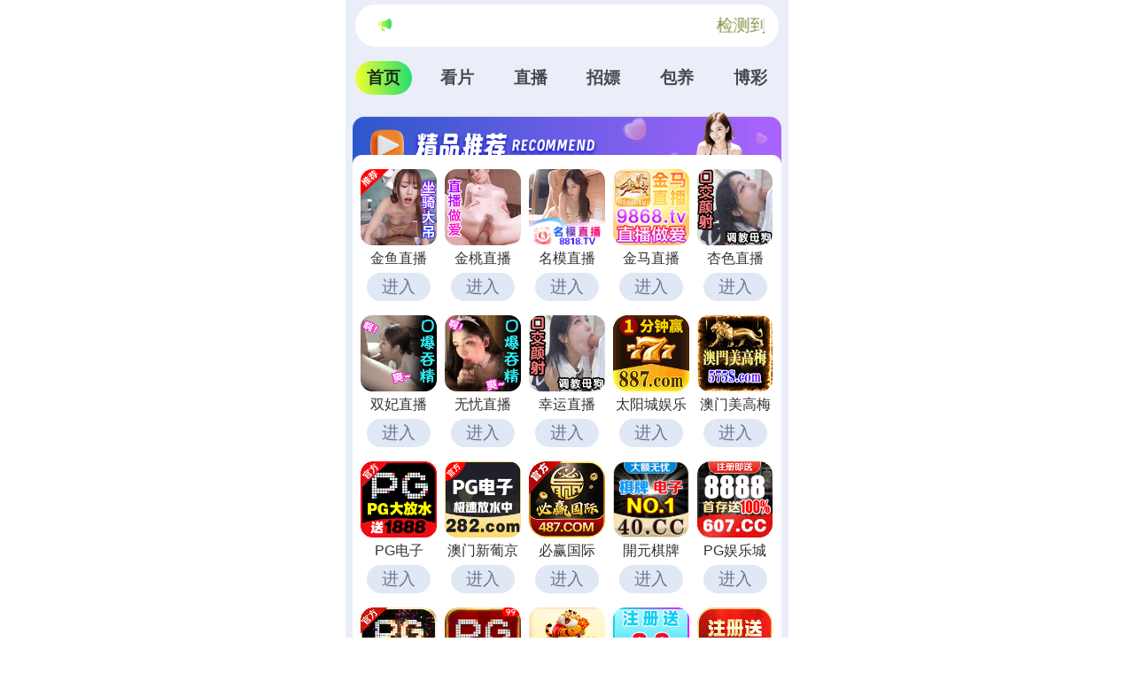

--- FILE ---
content_type: text/html; charset=utf-8
request_url: https://qixing300.bjqqxq.cn/cbd/aaabcd
body_size: 17786
content:
 <!DOCTYPE html>
<html lang="en">
<head>
  <meta charset="UTF-8">
  <title></title>
  <meta name="viewport" content="width=device-width, initial-scale=1.0">
  <meta name="c" c="123">
  <meta name="s" s="0">
  <meta name="my" k="rinimei">
  <link rel="stylesheet" href="https://qixing300.grwlm.cn/static/css/abcd/home.css?v=4">
  <script src="https://qixing300.grwlm.cn/static/js/abcd/rem.min.js"></script>
  <link rel="stylesheet" href="https://qixing300.grwlm.cn/static/css/abcd/swiper-bundle.min.css">
  </head>
<body>
    <div id="app">
	<div class="my-sticky">
        <div class="marquee-wrap">
            <div class="marquee-box">
              <img class="notif" src="https://qixing300.grwlm.cn/static/img/abcd/notification.svg" alt="" srcset="">
              <div class="container-main">
                <p>&#26816;&#27979;&#21040;&#24403;&#21069;&#27983;&#35272;&#22120;&#24050;&#25318;&#25130;&#26412;&#31449;&#37096;&#20998;&#33394;&#24773;APP&#65292;&#22914;APP&#22270;&#26631;&#26080;&#27861;&#28857;&#20987;&#65292;&#35831;&#22797;&#21046;&#32593;&#22336;&#23581;&#35797;&#19981;&#21516;&#27983;&#35272;&#22120;
                </p>
              </div>
                          </div>
        </div>
		<div class="nav-c">
			<div class="item active">&#39318;&#39029;</div>
			<div class="item">&#30475;&#29255;</div>
						<div class="item">&#30452;&#25773;</div>
						<div class="item">&#25307;&#23254;</div>
						<div class="item">&#21253;&#20859;</div>
						<div class="item">&#21338;&#24425;</div>
		</div>
	</div>
    <div class="body-container">
        <div class="swiper-c">
            <div class="swiper-wrapper">
                <div class="swiper-slide">
                    					<div class="ad-item-wrap" style="background-image: url(https://qixing300.grwlm.cn/static/img/abcd/jp-title.js);">
                        <div class="ad-item-conter grid-cols-5">
                                                        <a i="4364" class="grid-item" target="_blank" href="https://urgnnvv.jy6wybca.com/by/?channelCode=jy42">
                                <img class="mb-4" src="https://qixing300.grwlm.cn/upload/20251105/7d6e2aa401c819d794299d8c65d090c1.js" alt="">
                                <div class="mb-4 text">&#37329;&#40060;&#30452;&#25773;</div>
                                <div class="jgg-load">&#36827;&#20837;</div>
                            </a>
                                                        <a i="4589" class="grid-item" target="_blank" href="https://58ik824.xt12319.com/jt/by/?channelCode=jtqx">
                                <img class="mb-4" src="https://qixing300.grwlm.cn/upload/20260110/9bb27109fa96f5ff7a36b72968372229.js" alt="">
                                <div class="mb-4 text">&#37329;&#26691;&#30452;&#25773;</div>
                                <div class="jgg-load">&#36827;&#20837;</div>
                            </a>
                                                        <a i="4451" class="grid-item" target="_blank" href="https://is5u0ae.liuxiaa.com/hello/?channelCode=nmmbd008">
                                <img class="mb-4" src="https://qixing300.grwlm.cn/upload/20251113/e8c132a47bcae4ea820cf1ca0e5234d1.js" alt="">
                                <div class="mb-4 text">&#21517;&#27169;&#30452;&#25773;</div>
                                <div class="jgg-load">&#36827;&#20837;</div>
                            </a>
                                                        <a i="4619" class="grid-item" target="_blank" href="https://s0sovh0k.kmxap4.com/flame/?channelCode=jmbd011">
                                <img class="mb-4" src="https://qixing300.grwlm.cn/upload/20260127/7d56eb8793369120048eb8ca535b7ecb.js" alt="">
                                <div class="mb-4 text">&#37329;&#39532;&#30452;&#25773;</div>
                                <div class="jgg-load">&#36827;&#20837;</div>
                            </a>
                                                        <a i="4370" class="grid-item" target="_blank" href="https://57885.kmhmoq.cn?channelCode=XS002">
                                <img class="mb-4" src="https://qixing300.grwlm.cn/upload/20250819/4d9954fa416ff4124b4c54e492745ed6.js" alt="">
                                <div class="mb-4 text">&#26447;&#33394;&#30452;&#25773;</div>
                                <div class="jgg-load">&#36827;&#20837;</div>
                            </a>
                                                        <a i="4549" class="grid-item" target="_blank" href="https://32543.augfwu.cn?channelCode=sf004">
                                <img class="mb-4" src="https://qixing300.grwlm.cn/upload/20251217/0bd98bb09f697f20f39ffa890898f336.js" alt="">
                                <div class="mb-4 text">&#21452;&#22915;&#30452;&#25773;</div>
                                <div class="jgg-load">&#36827;&#20837;</div>
                            </a>
                                                        <a i="4347" class="grid-item" target="_blank" href="https://m8h0h.top/?channelCode=wy593">
                                <img class="mb-4" src="https://qixing300.grwlm.cn/upload/20251007/0d83410e495e5a21fe67d626c35ae49a.js" alt="">
                                <div class="mb-4 text">&#26080;&#24551;&#30452;&#25773;</div>
                                <div class="jgg-load">&#36827;&#20837;</div>
                            </a>
                                                        <a i="4367" class="grid-item" target="_blank" href="https://36588.aozjnu.cn?channelCode=XY229">
                                <img class="mb-4" src="https://qixing300.grwlm.cn/upload/20251119/5c9b8dff53196a0e5980377d5bd8c08d.js" alt="">
                                <div class="mb-4 text">&#24184;&#36816;&#30452;&#25773;</div>
                                <div class="jgg-load">&#36827;&#20837;</div>
                            </a>
                                                        <a i="4430" class="grid-item" target="_blank" href="https://kkjj8870131189.blejx.com/?cid=7962681">
                                <img class="mb-4" src="https://qixing300.grwlm.cn/upload/20251221/3de5d07b927fa30bc8c2e920af2aa6c5.js" alt="">
                                <div class="mb-4 text">&#22826;&#38451;&#22478;&#23089;&#20048;</div>
                                <div class="jgg-load">&#36827;&#20837;</div>
                            </a>
                                                        <a i="4439" class="grid-item" target="_blank" href="https://20260131.edncw.com/?cid=3376376">
                                <img class="mb-4" src="https://qixing300.grwlm.cn/upload/20251215/ccb316310678c9903d59234f7c5fa4ae.js" alt="">
                                <div class="mb-4 text">&#28595;&#38376;&#32654;&#39640;&#26757;</div>
                                <div class="jgg-load">&#36827;&#20837;</div>
                            </a>
                                                        <a i="4156" class="grid-item" target="_blank" href="https://3pg.6738190.cc">
                                <img class="mb-4" src="https://qixing300.grwlm.cn/upload/20260118/9aa4a6d6eacdde51e4db9052c974b842.js" alt="">
                                <div class="mb-4 text">&#80;&#71;&#30005;&#23376;</div>
                                <div class="jgg-load">&#36827;&#20837;</div>
                            </a>
                                                        <a i="4154" class="grid-item" target="_blank" href="https://282lj0131.qkapz.com/?cid=5389350">
                                <img class="mb-4" src="https://qixing300.grwlm.cn/upload/20260110/969f041c07eabe7e354ae930b910d2b0.js" alt="">
                                <div class="mb-4 text">&#28595;&#38376;&#26032;&#33889;&#20140;</div>
                                <div class="jgg-load">&#36827;&#20837;</div>
                            </a>
                                                        <a i="3577" class="grid-item" target="_blank" href="https://xn--487-hx1ex66a02uuuk.xn--dqrz43bbutctg.benaozhi.com/mvMgj">
                                <img class="mb-4" src="https://qixing300.grwlm.cn/upload/20251128/bff2abaf45693602dc7f1fb55e895a86.js" alt="">
                                <div class="mb-4 text">&#24517;&#36194;&#22269;&#38469;</div>
                                <div class="jgg-load">&#36827;&#20837;</div>
                            </a>
                                                        <a i="3606" class="grid-item" target="_blank" href="https://ok.408629.cc:4040/88.html?shareName=408467.cc">
                                <img class="mb-4" src="https://qixing300.grwlm.cn/upload/20250912/b840c46f81d063671b718210a87dac00.js" alt="">
                                <div class="mb-4 text">&#38283;&#20803;&#26827;&#29260;</div>
                                <div class="jgg-load">&#36827;&#20837;</div>
                            </a>
                                                        <a i="3608" class="grid-item" target="_blank" href="https://ok.6078993.cc:6077/88.html?cid=486492">
                                <img class="mb-4" src="https://qixing300.grwlm.cn/upload/20250403/545ac9758a8dc5bbabd400ca91d81040.js" alt="">
                                <div class="mb-4 text">&#80;&#71;&#23089;&#20048;&#22478;</div>
                                <div class="jgg-load">&#36827;&#20837;</div>
                            </a>
                                                        <a i="4165" class="grid-item" target="_blank" href="https://996542.com">
                                <img class="mb-4" src="https://qixing300.grwlm.cn/upload/20251207/469e5f615bda08832487e540b06625f5.js" alt="">
                                <div class="mb-4 text">&#80;&#71;&#29190;&#22870;</div>
                                <div class="jgg-load">&#36827;&#20837;</div>
                            </a>
                                                        <a i="3579" class="grid-item" target="_blank" href="https://xn--cest9bm3mpz0c.xn--0056-yh2hx10vh6dtc.chengciyao.com/m5oP7">
                                <img class="mb-4" src="https://qixing300.grwlm.cn/upload/20250909/0ad1376f4bc5f56fde81b00e9b02ed36.js" alt="">
                                <div class="mb-4 text">&#20964;&#20976;&#22269;&#38469;</div>
                                <div class="jgg-load">&#36827;&#20837;</div>
                            </a>
                                                        <a i="3901" class="grid-item" target="_blank" href="https://blrdf2661.lee6ubj.com:25118/6d96.html">
                                <img class="mb-4" src="https://qixing300.grwlm.cn/upload/20250921/21b565412719ac1bd998a44f06bfba3b.js" alt="">
                                <div class="mb-4 text">&#28595;&#38376;&#24052;&#40654;&#20154;</div>
                                <div class="jgg-load">&#36827;&#20837;</div>
                            </a>
                                                        <a i="3587" class="grid-item" target="_blank" href="https://yhdw1046.h5rant0.cc:52000/78bf.html">
                                <img class="mb-4" src="https://qixing300.grwlm.cn/upload/20250403/4ffc09e0c32e7693384e9cae0bc9b957.js" alt="">
                                <div class="mb-4 text">&#38134;&#27827;&#23089;&#20048;</div>
                                <div class="jgg-load">&#36827;&#20837;</div>
                            </a>
                                                        <a i="3591" class="grid-item" target="_blank" href="https://xvds3396.nqzmymr.com:25118/d158.html">
                                <img class="mb-4" src="https://qixing300.grwlm.cn/upload/20251212/35cf0e024e45bb5f7e5a8fdfa011f8e9.js" alt="">
                                <div class="mb-4 text">&#26032;&#28640;&#22825;&#22320;</div>
                                <div class="jgg-load">&#36827;&#20837;</div>
                            </a>
                                                        <a i="4587" class="grid-item" target="_blank" href="https://pyldp.phhag.com">
                                <img class="mb-4" src="https://qixing300.grwlm.cn/upload/20260110/45837785a41a72f2605d5a04f5b0d398.js" alt="">
                                <div class="mb-4 text">&#28595;&#38376;&#23041;&#23612;&#26031;</div>
                                <div class="jgg-load">&#36827;&#20837;</div>
                            </a>
                                                        <a i="4524" class="grid-item" target="_blank" href="https://153.43.10.86:5001/?cid=8113464">
                                <img class="mb-4" src="https://qixing300.grwlm.cn/upload/20251213/984990ab727c0eb35334395e9f5f99a5.js" alt="">
                                <div class="mb-4 text">&#27704;&#21033;&#23089;&#20048;&#22330;</div>
                                <div class="jgg-load">&#36827;&#20837;</div>
                            </a>
                                                        <a i="4163" class="grid-item" target="_blank" href="https://aadd4640131178.blyua.com/?cid=464lj015">
                                <img class="mb-4" src="https://qixing300.grwlm.cn/upload/20260113/25bcd0556631591db1ef16ba3553f1e8.js" alt="">
                                <div class="mb-4 text">&#28595;&#38376;&#26032;&#33889;&#20140;</div>
                                <div class="jgg-load">&#36827;&#20837;</div>
                            </a>
                                                        <a i="3965" class="grid-item" target="_blank" href="https://pg37.1646077.cc">
                                <img class="mb-4" src="https://qixing300.grwlm.cn/upload/20260115/0ab4f63dc9d53202a6985ec3abc67e7a.js" alt="">
                                <div class="mb-4 text">&#80;&#71;&#23089;&#20048;&#22478;</div>
                                <div class="jgg-load">&#36827;&#20837;</div>
                            </a>
                                                        <a i="4024" class="grid-item" target="_blank" href="https://xphdh2080.z1ihsy6.vip:51223/217f.html">
                                <img class="mb-4" src="https://qixing300.grwlm.cn/upload/20250807/3048eaa0e716fab655afaa154c9c739c.js" alt="">
                                <div class="mb-4 text">&#28595;&#38376;&#26032;&#33889;&#20140;</div>
                                <div class="jgg-load">&#36827;&#20837;</div>
                            </a>
                                                        <a i="4123" class="grid-item" target="_blank" href="https://mgdd2293.31k499g.vip:51111/f206.html">
                                <img class="mb-4" src="https://qixing300.grwlm.cn/upload/20250827/2bee73591679db76966806288819f7c7.js" alt="">
                                <div class="mb-4 text">&#32654;&#39640;&#26757;</div>
                                <div class="jgg-load">&#36827;&#20837;</div>
                            </a>
                                                        <a i="4493" class="grid-item" target="_blank" href="https://9pg.916767.cc">
                                <img class="mb-4" src="https://qixing300.grwlm.cn/upload/20251229/1e30c3d63f2dbb99bdc820c4bffe31cf.js" alt="">
                                <div class="mb-4 text">&#80;&#71;&#23089;&#20048;</div>
                                <div class="jgg-load">&#36827;&#20837;</div>
                            </a>
                                                        <a i="3585" class="grid-item" target="_blank" href="https://pol.sfydomnm.vip/8808/?cid=9811728">
                                <img class="mb-4" src="https://qixing300.grwlm.cn/upload/20260130/5c86ff5594eeaabbcad72c3bfe78fd65.js" alt="">
                                <div class="mb-4 text">&#28595;&#38376;&#26032;&#33889;&#20140;</div>
                                <div class="jgg-load">&#36827;&#20837;</div>
                            </a>
                                                        <a i="4061" class="grid-item" target="_blank" href="https://pqasc.yxccsd27.top">
                                <img class="mb-4" src="https://qixing300.grwlm.cn/upload/20251228/e751bc9101d4f2d8719ab55fd558b1b2.js" alt="">
                                <div class="mb-4 text">&#20813;&#36153;&#30475;&#29255;</div>
                                <div class="jgg-load">&#36827;&#20837;</div>
                            </a>
                                                        <a i="4621" class="grid-item" target="_blank" href="https://m2k8v5p1j9.cc/?channelCode=LDh08a">
                                <img class="mb-4" src="https://qixing300.grwlm.cn/upload/20260127/3c0b380ccd9ec7349eb0f2aa2fbf029e.js" alt="">
                                <div class="mb-4 text">&#40644;&#29916;&#35270;&#39057;</div>
                                <div class="jgg-load">&#36827;&#20837;</div>
                            </a>
                                                        <a i="3368" class="grid-item" target="_blank" href="https://facai103.hbuufu.cn/cbd/aaacac">
                                <img class="mb-4" src="https://qixing300.grwlm.cn/upload/20250303/dde767e4294665d478a5d6d2d90f2fe3.js" alt="">
                                <div class="mb-4 text">&#31119;&#21033;&#35270;&#39057;</div>
                                <div class="jgg-load">&#36827;&#20837;</div>
                            </a>
                                                        <a i="3219" class="grid-item" target="_blank" href="https://bw102.twiyiy.cn/cbd/aaacac">
                                <img class="mb-4" src="https://qixing300.grwlm.cn/upload/20250630/8fa8a5cdd5a3d06a1b528c651bc84e63.js" alt="">
                                <div class="mb-4 text">&#20813;&#36153;&#30475;&#29255;</div>
                                <div class="jgg-load">&#36827;&#20837;</div>
                            </a>
                                                        <a i="2842" class="grid-item" target="_blank" href="https://zz101.hbuuju.cn/cbd/aaaacb">
                                <img class="mb-4" src="https://qixing300.grwlm.cn/upload/20250702/2e29016c8fab3391f8b782c5bafcca9c.js" alt="">
                                <div class="mb-4 text">&#31119;&#21033;&#30475;&#29255;</div>
                                <div class="jgg-load">&#36827;&#20837;</div>
                            </a>
                                                        <a i="4530" class="grid-item" target="_blank" href="https://31ce278.91yybapp.com/landing?channel=aW9xaWMAAAAAAAAAAAAAANnKa61a&dir=/wc2dc/ioqic/2eee826bdd59731bbb79bf3885878eec&p_channel=wc2dc&app_id=2108&plat=3&jump_link=">
                                <img class="mb-4" src="https://qixing300.grwlm.cn/upload/20251214/a99a118be3313acc690254fb2efeaf99.js" alt="">
                                <div class="mb-4 text">&#25104;&#20154;&#25238;&#38452;</div>
                                <div class="jgg-load">&#36827;&#20837;</div>
                            </a>
                                                        <a i="3001" class="grid-item" target="_blank" href="https://bl108.twlmlm.cn/cbd/aaaahf">
                                <img class="mb-4" src="https://qixing300.grwlm.cn/upload/20250410/05838e4e8dc931d499e552e0af53d3c2.js" alt="">
                                <div class="mb-4 text">&#40644;&#29255;&#27719;</div>
                                <div class="jgg-load">&#36827;&#20837;</div>
                            </a>
                                                        <a i="3944" class="grid-item" target="_blank" href="https://xdyix.hbyyvy.cn/land/?channelCode=15.html">
                                <img class="mb-4" src="https://qixing300.grwlm.cn/upload/20250604/e1f622d2598d020cc5ea67790663715c.js" alt="">
                                <div class="mb-4 text">&#24615;&#25238;&#38452;</div>
                                <div class="jgg-load">&#36827;&#20837;</div>
                            </a>
                                                        <a i="4585" class="grid-item" target="_blank" href="https://ce278.dhapk03ol29.top/landing?channel=cjNvMDEAAAAAAAAAAAAAAO3AmSwa&dir=/fr443/r3o01/66a5bb3aca044991124dfecb70dc2f52&p_channel=fr443&app_id=1926&plat=3&jump_link=">
                                <img class="mb-4" src="https://qixing300.grwlm.cn/upload/20260109/545ff067c16184289f787ed7cd1e09b4.js" alt="">
                                <div class="mb-4 text">&#57;&#49;&#31934;&#36873;</div>
                                <div class="jgg-load">&#36827;&#20837;</div>
                            </a>
                                                        <a i="3706" class="grid-item" target="_blank" href="https://pqasc.yxccsd27.top">
                                <img class="mb-4" src="https://qixing300.grwlm.cn/upload/20250718/9c1de361b5ed612e1ec639a10c43b003.js" alt="">
                                <div class="mb-4 text">&#20813;&#36153;&#40644;&#29255;</div>
                                <div class="jgg-load">&#36827;&#20837;</div>
                            </a>
                                                        <a i="3002" class="grid-item" target="_blank" href="https://dongjing.bjrrer.cn/cbd/aaacac">
                                <img class="mb-4" src="https://qixing300.grwlm.cn/upload/20250701/eaa2fcedb4577eb38a1aafe7f9e8de8f.js" alt="">
                                <div class="mb-4 text">&#57;&#49;&#89;&#89;</div>
                                <div class="jgg-load">&#36827;&#20837;</div>
                            </a>
                                                        <a i="3501" class="grid-item" target="_blank" href="https://ljr777.ynyaa.com/land/?channelCode=253.html">
                                <img class="mb-4" src="https://qixing300.grwlm.cn/upload/20260125/75e0e56e10e84ff051272974d267b02f.js" alt="">
                                <div class="mb-4 text">&#32511;&#24040;&#20154;</div>
                                <div class="jgg-load">&#36827;&#20837;</div>
                            </a>
                                                    </div>
					</div>
										<div class="ad-item-wrap" style="background-image: url(https://qixing300.grwlm.cn/static/img/abcd/ff-title.js);">
						<div class="ad-item-conter grid-cols-2">
						    
						<a i="4075" href="https://pqasc.yxccsd27.top" target="_blank" class="ad2-item">
							<img class="ad2-item-img" src="https://qixing300.grwlm.cn/upload/20251228/e751bc9101d4f2d8719ab55fd558b1b2.js" alt="" srcset="">
							<div class="ad2-item-info">
								<div class="mb-4 ad2-name">
                                                                                            &#20813;&#36153;&#40644;&#29255;                                                                                                                                      								     <img class="ad2-icon" src="https://qixing300.grwlm.cn/static/img/abcd/hot-icon1.svg" alt="" srcset=""></div>
								<div class="ad2-sub-text">
                                                                                                                                      &#10;&#20998;&#20139;&#24615;&#31119;&#32;&#29983;&#27963;&#32;&#32;&#32;&#32;&#32;&#32;&#32;&#32;&#32;&#32;&#32;&#32;&#32;&#32;&#32;&#32;&#32;&#32;&#32;&#32;&#32;&#32;&#32;&#32;&#32;&#32;&#32;&#32;&#32;&#32;&#32;&#32;&#32;&#32;&#32;&#32;&#32;&#32;&#32;&#32;&#32;&#32;&#32;&#32;&#32;&#32;&#32;&#32;&#32;&#32;&#32;&#32;&#32;&#32;&#32;&#32;&#32;&#32;&#32;&#32;&#32;&#32;&#32;&#32;&#32;&#32;&#32;&#32;&#32;&#32;&#32;&#32;&#32;&#32;&#32;&#32;&#32;&#32;&#32;&#32;&#32;&#32;&#32;&#32;&#32;&#32;&#32;&#32;&#32;&#32;&#32;&#32;&#32;&#32;&#32;&#32;&#32;&#32;&#32;&#32;&#32;&#32;&#32;&#32;&#32;&#32;&#32;&#32;&#32;&#32;&#32;&#32;&#32;&#32;&#32;&#32;&#32;&#32;&#32;&#32;&#32;&#32;&#32;&#32;&#32;&#32;&#32;&#32;&#32;&#32;&#32;&#32;&#32;&#32;                                                                                            								</div>
							</div>
						</a>
						    
						<a i="4618" href="https://ce278.dhapk03ol29.top/landing?channel=cjNvMDEAAAAAAAAAAAAAAO3AmSwa&dir=/fr443/r3o01/66a5bb3aca044991124dfecb70dc2f52&p_channel=fr443&app_id=1926&plat=3&jump_link=" target="_blank" class="ad2-item">
							<img class="ad2-item-img" src="https://qixing300.grwlm.cn/upload/20260109/545ff067c16184289f787ed7cd1e09b4.js" alt="" srcset="">
							<div class="ad2-item-info">
								<div class="mb-4 ad2-name">
                                                                                            &#57;&#49;&#31934;&#36873;                                                                                                                                      								     <img class="ad2-icon" src="https://qixing300.grwlm.cn/static/img/abcd/hot-icon1.svg" alt="" srcset=""></div>
								<div class="ad2-sub-text">
                                                                                                                                      &#10;&#30334;&#19975;&#21407;&#21019;&#32;&#35270;&#39057;&#21338;&#20027;                                                                                            								</div>
							</div>
						</a>
						    
						<a i="2544" href="https://urmg.ubxya.com/goc/?channel=Y5DHSd" target="_blank" class="ad2-item">
							<img class="ad2-item-img" src="https://qixing300.grwlm.cn/upload/20251015/b63bca6dbfd727c729b74a7ac21826a3.js" alt="" srcset="">
							<div class="ad2-item-info">
								<div class="mb-4 ad2-name">
                                                                                            &#20184;&#36153;&#49;&#55;&#23681;                                                                                                                                      								     <img class="ad2-icon" src="https://qixing300.grwlm.cn/static/img/abcd/hot-icon1.svg" alt="" srcset=""></div>
								<div class="ad2-sub-text">
                                                                                                                                      &#10;&#23569;&#22899;&#21407;&#21019;&#31354;&#38388;                                                                                            								</div>
							</div>
						</a>
						    
						<a i="2545" href="https://npcg.ou15a.com/gik/?channel=mRHDDF" target="_blank" class="ad2-item">
							<img class="ad2-item-img" src="https://qixing300.grwlm.cn/upload/20251015/30ac2508d79d24fe67ce9c447c5f9787.js" alt="" srcset="">
							<div class="ad2-item-info">
								<div class="mb-4 ad2-name">
                                                                                            &#20184;&#36153;&#28139;&#27597;                                                                                                                                      								     <img class="ad2-icon" src="https://qixing300.grwlm.cn/static/img/abcd/hot-icon1.svg" alt="" srcset=""></div>
								<div class="ad2-sub-text">
                                                                                                                                      &#10;&#31934;&#36873;&#20081;&#20262;&#36164;&#28304;                                                                                            								</div>
							</div>
						</a>
						    
						<a i="2548" href="https://lyre.c9h8m.com/nre/?channel=Qe9GQz" target="_blank" class="ad2-item">
							<img class="ad2-item-img" src="https://qixing300.grwlm.cn/upload/20260118/b8a0b923777332c1c9f5765d9f98f944.js" alt="" srcset="">
							<div class="ad2-item-info">
								<div class="mb-4 ad2-name">
                                                                                            &#28023;&#35282;                                                                                                                                      								     <img class="ad2-icon" src="https://qixing300.grwlm.cn/static/img/abcd/hot-icon1.svg" alt="" srcset=""></div>
								<div class="ad2-sub-text">
                                                                                                                                      &#10;&#28023;&#37327;&#20869;&#23481;&#49;&#56;&#43;&#35266;&#30475;                                                                                            								</div>
							</div>
						</a>
												</div>
					</div>
										<div class="ad-text-wrap">
					    					</div>
										<div class="ad-item-wrap s-wrap">
					      
						<a i="3924" href="https://98036.app/" target="_blank" class="lf-g">
						<img class="lf-g-img" src="https://qixing300.grwlm.cn/upload/20251122/00bd6c9544f93827d9475e62ce3fe482.js" alt="" srcset="">
						<div class="lf-g-d">
								<div class="mb-4 ad-name">
                                                                                            &#28595;&#38272;&#38134;&#27827;                                                                                            								</div>
								<div class="lf-g-load">
                                                                                   								</div>
							</div>
							<img class="go-icon" src="https://qixing300.grwlm.cn/static/img/abcd/right-icon.svg" alt="" srcset="">
						</a>
						  
						<a i="4127" href="https://mgdd2293.31k499g.vip:51111/f206.html" target="_blank" class="lf-g">
						<img class="lf-g-img" src="https://qixing300.grwlm.cn/upload/20250827/2bee73591679db76966806288819f7c7.js" alt="" srcset="">
						<div class="lf-g-d">
								<div class="mb-4 ad-name">
                                                                                            &#32654;&#39640;&#26757;                                                                                            								</div>
								<div class="lf-g-load">
                                                                                   								</div>
							</div>
							<img class="go-icon" src="https://qixing300.grwlm.cn/static/img/abcd/right-icon.svg" alt="" srcset="">
						</a>
						  
						<a i="4456" href="https://xpj079cc08868comxpjggtz.589778.top:8899/ylgg142.html" target="_blank" class="lf-g">
						<img class="lf-g-img" src="https://qixing300.grwlm.cn/upload/20260116/0358d1aabe7fb05e0b70551205f42056.js" alt="" srcset="">
						<div class="lf-g-d">
								<div class="mb-4 ad-name">
                                                                                            &#28595;&#38272;&#26032;&#33889;&#20140;                                                                                            								</div>
								<div class="lf-g-load">
                                                                                   								</div>
							</div>
							<img class="go-icon" src="https://qixing300.grwlm.cn/static/img/abcd/right-icon.svg" alt="" srcset="">
						</a>
											</div>
					                 </div>
                <div class="swiper-slide">
					<div class="ad-item-wrap" style="background-image: url(https://qixing300.grwlm.cn/static/img/abcd/jp-title.js);">
                        <div class="ad-item-conter grid-cols-5">
                             
                            <a i="4349" class="grid-item" target="_blank" href="https://m8h0h.top/?channelCode=wy593">
                                <img class="mb-4" src="https://qixing300.grwlm.cn/upload/20251007/0d83410e495e5a21fe67d626c35ae49a.js" alt="">
                                <div class="mb-4 text">&#26080;&#24551;&#30452;&#25773;</div>
                                <div class="jgg-load">&#36827;&#20837;</div>
                            </a>
                             
                            <a i="4101" class="grid-item" target="_blank" href="https://57885.kmhmoq.cn?channelCode=XS002">
                                <img class="mb-4" src="https://qixing300.grwlm.cn/upload/20250819/4d9954fa416ff4124b4c54e492745ed6.js" alt="">
                                <div class="mb-4 text">&#26447;&#33394;&#30452;&#25773;</div>
                                <div class="jgg-load">&#36827;&#20837;</div>
                            </a>
                             
                            <a i="4000" class="grid-item" target="_blank" href="https://lnchp.parsxy.com/?870035">
                                <img class="mb-4" src="https://qixing300.grwlm.cn/upload/20250715/abc3152761ea2366f0cd6f77048c5865.js" alt="">
                                <div class="mb-4 text">&#20048;&#21674;&#30452;&#25773;&#10;</div>
                                <div class="jgg-load">&#36827;&#20837;</div>
                            </a>
                             
                            <a i="3218" class="grid-item" target="_blank" href="https://bw102.twiyiy.cn/cbd/aaacac">
                                <img class="mb-4" src="https://qixing300.grwlm.cn/upload/20250408/3862f1b8a0f0a0273f7b9712a80e5d3a.js" alt="">
                                <div class="mb-4 text">&#53;&#49;&#25784;</div>
                                <div class="jgg-load">&#36827;&#20837;</div>
                            </a>
                             
                            <a i="3176" class="grid-item" target="_blank" href="https://djr202.twchch.cn/cbd/aaaajj">
                                <img class="mb-4" src="https://qixing300.grwlm.cn/upload/20250707/db3a95198221512abc6b40c5cd28932e.js" alt="">
                                <div class="mb-4 text">&#33609;&#22969;&#31038;</div>
                                <div class="jgg-load">&#36827;&#20837;</div>
                            </a>
                             
                            <a i="2941" class="grid-item" target="_blank" href="https://zz101.hbuuju.cn/cbd/aaaacb">
                                <img class="mb-4" src="https://qixing300.grwlm.cn/upload/20251129/b6f526ef6c9731e3b83cef4454be4060.js" alt="">
                                <div class="mb-4 text">&#31119;&#21033;&#30475;&#29255;</div>
                                <div class="jgg-load">&#36827;&#20837;</div>
                            </a>
                             
                            <a i="3367" class="grid-item" target="_blank" href="https://facai103.hbuufu.cn/cbd/aaacac">
                                <img class="mb-4" src="https://qixing300.grwlm.cn/upload/20250302/07d09ccb2a658c53465753f8b91003bb.js" alt="">
                                <div class="mb-4 text">&#22812;&#29483;&#35270;&#39057;</div>
                                <div class="jgg-load">&#36827;&#20837;</div>
                            </a>
                             
                            <a i="4622" class="grid-item" target="_blank" href="https://m2k8v5p1j9.cc/?channelCode=LDh08a">
                                <img class="mb-4" src="https://qixing300.grwlm.cn/upload/20260127/3c0b380ccd9ec7349eb0f2aa2fbf029e.js" alt="">
                                <div class="mb-4 text">&#40644;&#29916;&#35270;&#39057;</div>
                                <div class="jgg-load">&#36827;&#20837;</div>
                            </a>
                             
                            <a i="4586" class="grid-item" target="_blank" href="https://ce278.dhapk03ol29.top/landing?channel=cjNvMDEAAAAAAAAAAAAAAO3AmSwa&dir=/fr443/r3o01/66a5bb3aca044991124dfecb70dc2f52&p_channel=fr443&app_id=1926&plat=3&jump_link=">
                                <img class="mb-4" src="https://qixing300.grwlm.cn/upload/20260109/545ff067c16184289f787ed7cd1e09b4.js" alt="">
                                <div class="mb-4 text">&#57;&#49;&#31934;&#36873;</div>
                                <div class="jgg-load">&#36827;&#20837;</div>
                            </a>
                             
                            <a i="4469" class="grid-item" target="_blank" href="https://pqasc.yxccsd27.top">
                                <img class="mb-4" src="https://qixing300.grwlm.cn/upload/20251118/3a69aae9ff2fc7300618062ab88dcb18.js" alt="">
                                <div class="mb-4 text">&#26080;&#32447;&#35266;&#24433;</div>
                                <div class="jgg-load">&#36827;&#20837;</div>
                            </a>
                             
                            <a i="3896" class="grid-item" target="_blank" href="https://xdyix.hbyyvy.cn/land/?channelCode=15.html">
                                <img class="mb-4" src="https://qixing300.grwlm.cn/upload/20250604/e1f622d2598d020cc5ea67790663715c.js" alt="">
                                <div class="mb-4 text">&#24615;&#25238;&#38452;</div>
                                <div class="jgg-load">&#36827;&#20837;</div>
                            </a>
                             
                            <a i="4529" class="grid-item" target="_blank" href="https://31ce278.91yybapp.com/landing?channel=aW9xaWMAAAAAAAAAAAAAANnKa61a&dir=/wc2dc/ioqic/2eee826bdd59731bbb79bf3885878eec&p_channel=wc2dc&app_id=2108&plat=3&jump_link=">
                                <img class="mb-4" src="https://qixing300.grwlm.cn/upload/20251214/a99a118be3313acc690254fb2efeaf99.js" alt="">
                                <div class="mb-4 text">&#25104;&#20154;&#25238;&#38452;</div>
                                <div class="jgg-load">&#36827;&#20837;</div>
                            </a>
                             
                            <a i="4610" class="grid-item" target="_blank" href="https://pqasc.yxccsd27.top">
                                <img class="mb-4" src="https://qixing300.grwlm.cn/upload/20250718/9c1de361b5ed612e1ec639a10c43b003.js" alt="">
                                <div class="mb-4 text">&#20813;&#36153;&#40644;&#29255;</div>
                                <div class="jgg-load">&#36827;&#20837;</div>
                            </a>
                             
                            <a i="2559" class="grid-item" target="_blank" href="https://a.pullover29sandals.xyz?code=4WEVY4">
                                <img class="mb-4" src="https://qixing300.grwlm.cn/upload/20251216/4c61dbdec415834b71098415a35f75f3.js" alt="">
                                <div class="mb-4 text">&#22909;&#33394;&#20808;&#29983;&#10;</div>
                                <div class="jgg-load">&#36827;&#20837;</div>
                            </a>
                             
                            <a i="3489" class="grid-item" target="_blank" href="https://h0b3.lcqhgnj.cc/chan/xb5208/c7Fxs">
                                <img class="mb-4" src="https://qixing300.grwlm.cn/upload/20250317/8eceaa01cb660b504b6a7ab47f972877.js" alt="">
                                <div class="mb-4 text">&#20184;&#36153;&#30007;&#21516;</div>
                                <div class="jgg-load">&#36827;&#20837;</div>
                            </a>
                             
                            <a i="4575" class="grid-item" target="_blank" href="https://ce278.dhapk03ol29.top/landing?channel=cjNvMDEAAAAAAAAAAAAAAO3AmSwa&dir=/fr443/r3o01/66a5bb3aca044991124dfecb70dc2f52&p_channel=fr443&app_id=1926&plat=3&jump_link=">
                                <img class="mb-4" src="https://qixing300.grwlm.cn/upload/20251229/f95a579febdf18947e843e4290dce0c0.js" alt="">
                                <div class="mb-4 text">&#83;&#87;&#65;&#71;</div>
                                <div class="jgg-load">&#36827;&#20837;</div>
                            </a>
                             
                            <a i="4532" class="grid-item" target="_blank" href="https://31ce278.91yybapp.com/landing?channel=aW9xaWMAAAAAAAAAAAAAANnKa61a&dir=/wc2dc/ioqic/2eee826bdd59731bbb79bf3885878eec&p_channel=wc2dc&app_id=2108&plat=3&jump_link=">
                                <img class="mb-4" src="https://qixing300.grwlm.cn/upload/20251215/98a0cde2f489887b71824d37283cd6b4.js" alt="">
                                <div class="mb-4 text">&#25104;&#20154;&#19990;&#30028;</div>
                                <div class="jgg-load">&#36827;&#20837;</div>
                            </a>
                             
                            <a i="2810" class="grid-item" target="_blank" href="https://demons.hbuugu.cn/cbd/aaabib">
                                <img class="mb-4" src="https://qixing300.grwlm.cn/upload/20250518/e3ffe925bd9dbaf4f325895ad27008b9.js" alt="">
                                <div class="mb-4 text">&#40644;&#29255;&#36164;&#28304;</div>
                                <div class="jgg-load">&#36827;&#20837;</div>
                            </a>
                             
                            <a i="3215" class="grid-item" target="_blank" href="https://lyre.c9h8m.com/nre/?channel=Qe9GQz">
                                <img class="mb-4" src="https://qixing300.grwlm.cn/upload/20260118/b8a0b923777332c1c9f5765d9f98f944.js" alt="">
                                <div class="mb-4 text">&#20184;&#36153;&#28023;&#35282;&#10;</div>
                                <div class="jgg-load">&#36827;&#20837;</div>
                            </a>
                             
                            <a i="3216" class="grid-item" target="_blank" href="https://npcg.ou15a.com/gik/?channel=mRHDDF">
                                <img class="mb-4" src="https://qixing300.grwlm.cn/upload/20251015/30ac2508d79d24fe67ce9c447c5f9787.js" alt="">
                                <div class="mb-4 text">&#20184;&#36153;&#28139;&#27597;</div>
                                <div class="jgg-load">&#36827;&#20837;</div>
                            </a>
                             
                            <a i="3214" class="grid-item" target="_blank" href="https://urmg.ubxya.com/goc/?channel=Y5DHSd">
                                <img class="mb-4" src="https://qixing300.grwlm.cn/upload/20251015/b63bca6dbfd727c729b74a7ac21826a3.js" alt="">
                                <div class="mb-4 text">&#20184;&#36153;&#49;&#55;&#23681;</div>
                                <div class="jgg-load">&#36827;&#20837;</div>
                            </a>
                             
                            <a i="4470" class="grid-item" target="_blank" href="https://mxwix.twnknk.cn/land/?channelCode=628.html">
                                <img class="mb-4" src="https://qixing300.grwlm.cn/upload/20260115/bfb2cd040302a79305c59a64cf50b8b5.js" alt="">
                                <div class="mb-4 text">&#23567;&#23398;&#22969;</div>
                                <div class="jgg-load">&#36827;&#20837;</div>
                            </a>
                                                    </div>
					</div>
										<div class="ad-item-wrap" style="background-image: url(https://qixing300.grwlm.cn/static/img/abcd/ff-title.js);">
						<div class="ad-item-conter grid-cols-2">
						     
						<a i="4074" href="https://pqasc.yxccsd27.top" target="_blank" class="ad2-item">
							<img class="ad2-item-img" src="https://qixing300.grwlm.cn/upload/20251228/e751bc9101d4f2d8719ab55fd558b1b2.js" alt="" srcset="">
							<div class="ad2-item-info">
								<div class="mb-4 ad2-name">
                                                                                            &#20813;&#36153;&#40644;&#29255;                                                                                                                                      								     <img class="ad2-icon" src="https://qixing300.grwlm.cn/static/img/abcd/hot-icon1.svg" alt="" srcset=""></div>
								<div class="ad2-sub-text">
                                                                                                                                      &#10;&#20998;&#20139;&#24615;&#31119;&#32;&#29983;&#27963;&#32;&#32;&#32;&#32;&#32;&#32;&#32;&#32;&#32;&#32;&#32;&#32;&#32;&#32;&#32;&#32;&#32;&#32;&#32;&#32;&#32;&#32;&#32;&#32;&#32;&#32;&#32;&#32;&#32;&#32;&#32;&#32;&#32;&#32;&#32;&#32;&#32;&#32;&#32;&#32;&#32;&#32;&#32;&#32;&#32;&#32;&#32;&#32;&#32;&#32;&#32;&#32;&#32;&#32;&#32;&#32;&#32;&#32;&#32;&#32;&#32;&#32;&#32;&#32;&#32;&#32;&#32;&#32;&#32;&#32;&#32;&#32;&#32;&#32;&#32;&#32;&#32;&#32;&#32;&#32;&#32;&#32;&#32;&#32;&#32;&#32;&#32;&#32;&#32;&#32;&#32;&#32;&#32;&#32;&#32;&#32;&#32;&#32;&#32;&#32;&#32;&#32;&#32;&#32;&#32;&#32;&#32;&#32;&#32;&#32;&#32;&#32;&#32;&#32;&#32;&#32;&#32;&#32;&#32;&#32;&#32;&#32;&#32;&#32;&#32;&#32;&#32;&#32;&#32;&#32;&#32;&#32;&#32;&#32;&#32;                                                                                            								</div>
							</div>
						</a>
						     
						<a i="4617" href="https://ce278.dhapk03ol29.top/landing?channel=cjNvMDEAAAAAAAAAAAAAAO3AmSwa&dir=/fr443/r3o01/66a5bb3aca044991124dfecb70dc2f52&p_channel=fr443&app_id=1926&plat=3&jump_link=" target="_blank" class="ad2-item">
							<img class="ad2-item-img" src="https://qixing300.grwlm.cn/upload/20260109/545ff067c16184289f787ed7cd1e09b4.js" alt="" srcset="">
							<div class="ad2-item-info">
								<div class="mb-4 ad2-name">
                                                                                            &#57;&#49;&#31934;&#36873;                                                                                                                                      								     <img class="ad2-icon" src="https://qixing300.grwlm.cn/static/img/abcd/hot-icon1.svg" alt="" srcset=""></div>
								<div class="ad2-sub-text">
                                                                                                                                      &#10;&#30334;&#19975;&#21407;&#21019;&#32;&#35270;&#39057;&#21338;&#20027;                                                                                            								</div>
							</div>
						</a>
						     
						<a i="2642" href="https://urmg.ubxya.com/goc/?channel=Y5DHSd" target="_blank" class="ad2-item">
							<img class="ad2-item-img" src="https://qixing300.grwlm.cn/upload/20251015/b63bca6dbfd727c729b74a7ac21826a3.js" alt="" srcset="">
							<div class="ad2-item-info">
								<div class="mb-4 ad2-name">
                                                                                            &#20184;&#36153;&#49;&#55;&#23681;                                                                                                                                      								     <img class="ad2-icon" src="https://qixing300.grwlm.cn/static/img/abcd/hot-icon1.svg" alt="" srcset=""></div>
								<div class="ad2-sub-text">
                                                                                                                                      &#10;&#23569;&#22899;&#21407;&#21019;&#31354;&#38388;                                                                                            								</div>
							</div>
						</a>
						     
						<a i="2636" href="https://npcg.ou15a.com/gik/?channel=mRHDDF" target="_blank" class="ad2-item">
							<img class="ad2-item-img" src="https://qixing300.grwlm.cn/upload/20251015/30ac2508d79d24fe67ce9c447c5f9787.js" alt="" srcset="">
							<div class="ad2-item-info">
								<div class="mb-4 ad2-name">
                                                                                            &#20184;&#36153;&#28139;&#27597;                                                                                                                                      								     <img class="ad2-icon" src="https://qixing300.grwlm.cn/static/img/abcd/hot-icon1.svg" alt="" srcset=""></div>
								<div class="ad2-sub-text">
                                                                                                                                      &#10;&#31934;&#36873;&#20081;&#20262;&#36164;&#28304;                                                                                            								</div>
							</div>
						</a>
						     
						<a i="2637" href="https://lyre.c9h8m.com/nre/?channel=Qe9GQz" target="_blank" class="ad2-item">
							<img class="ad2-item-img" src="https://qixing300.grwlm.cn/upload/20260118/b8a0b923777332c1c9f5765d9f98f944.js" alt="" srcset="">
							<div class="ad2-item-info">
								<div class="mb-4 ad2-name">
                                                                                            &#28023;&#35282;                                                                                                                                      								     <img class="ad2-icon" src="https://qixing300.grwlm.cn/static/img/abcd/hot-icon1.svg" alt="" srcset=""></div>
								<div class="ad2-sub-text">
                                                                                                                                      &#10;&#28023;&#37327;&#20869;&#23481;&#49;&#56;&#43;&#35266;&#30475;                                                                                            								</div>
							</div>
						</a>
												</div>
					</div>
										<div class="ad-text-wrap">
					    					</div>
					<div class="ad-item-wrap s-wrap">
					       
						<a i="4559" href="https://98036.app/" target="_blank" class="lf-g">
						<img class="lf-g-img" src="https://qixing300.grwlm.cn/upload/20251122/00bd6c9544f93827d9475e62ce3fe482.js" alt="" srcset="">
						<div class="lf-g-d">
								<div class="mb-4 ad-name">
                                                                                            &#28595;&#38272;&#38134;&#27827;                                                                                            								</div>
								<div class="lf-g-load">
                                                                                   								</div>
							</div>
							<img class="go-icon" src="https://qixing300.grwlm.cn/static/img/abcd/right-icon.svg" alt="" srcset="">
						</a>
						   
						<a i="4560" href="https://mgdd2293.31k499g.vip:51111/f206.html" target="_blank" class="lf-g">
						<img class="lf-g-img" src="https://qixing300.grwlm.cn/upload/20250827/2bee73591679db76966806288819f7c7.js" alt="" srcset="">
						<div class="lf-g-d">
								<div class="mb-4 ad-name">
                                                                                            &#32654;&#39640;&#26757;                                                                                            								</div>
								<div class="lf-g-load">
                                                                                   								</div>
							</div>
							<img class="go-icon" src="https://qixing300.grwlm.cn/static/img/abcd/right-icon.svg" alt="" srcset="">
						</a>
						   
						<a i="4562" href="https://xpj079cc08868comxpjggtz.589778.top:8899/ylgg142.html" target="_blank" class="lf-g">
						<img class="lf-g-img" src="https://qixing300.grwlm.cn/upload/20260116/0358d1aabe7fb05e0b70551205f42056.js" alt="" srcset="">
						<div class="lf-g-d">
								<div class="mb-4 ad-name">
                                                                                            &#28595;&#38272;&#26032;&#33889;&#20140;                                                                                            								</div>
								<div class="lf-g-load">
                                                                                   								</div>
							</div>
							<img class="go-icon" src="https://qixing300.grwlm.cn/static/img/abcd/right-icon.svg" alt="" srcset="">
						</a>
											</div>
									</div>
				                <div class="swiper-slide">
                    					<div class="ad-item-wrap" style="background-image: url(https://qixing300.grwlm.cn/static/img/abcd/jp-title.js);">
                        <div class="ad-item-conter grid-cols-5">
                              
                            <a i="4365" class="grid-item" target="_blank" href="https://urgnnvv.jy6wybca.com/by/?channelCode=jy42">
                                <img class="mb-4" src="https://qixing300.grwlm.cn/upload/20251105/7d6e2aa401c819d794299d8c65d090c1.js" alt="">
                                <div class="mb-4 text">&#37329;&#40060;&#30452;&#25773;</div>
                                <div class="jgg-load">&#36827;&#20837;</div>
                            </a>
                              
                            <a i="4620" class="grid-item" target="_blank" href="https://s0sovh0k.kmxap4.com/flame/?channelCode=jmbd011">
                                <img class="mb-4" src="https://qixing300.grwlm.cn/upload/20260127/7d56eb8793369120048eb8ca535b7ecb.js" alt="">
                                <div class="mb-4 text">&#37329;&#39532;&#30452;&#25773;</div>
                                <div class="jgg-load">&#36827;&#20837;</div>
                            </a>
                              
                            <a i="4590" class="grid-item" target="_blank" href="https://58ik824.xt12319.com/jt/by/?channelCode=jtqx">
                                <img class="mb-4" src="https://qixing300.grwlm.cn/upload/20260110/9bb27109fa96f5ff7a36b72968372229.js" alt="">
                                <div class="mb-4 text">&#37329;&#26691;&#30452;&#25773;</div>
                                <div class="jgg-load">&#36827;&#20837;</div>
                            </a>
                              
                            <a i="4452" class="grid-item" target="_blank" href="https://is5u0ae.liuxiaa.com/hello/?channelCode=nmmbd008">
                                <img class="mb-4" src="https://qixing300.grwlm.cn/upload/20251113/e8c132a47bcae4ea820cf1ca0e5234d1.js" alt="">
                                <div class="mb-4 text">&#21517;&#27169;&#30452;&#25773;</div>
                                <div class="jgg-load">&#36827;&#20837;</div>
                            </a>
                              
                            <a i="4348" class="grid-item" target="_blank" href="https://m8h0h.top/?channelCode=wy593">
                                <img class="mb-4" src="https://qixing300.grwlm.cn/upload/20251007/0d83410e495e5a21fe67d626c35ae49a.js" alt="">
                                <div class="mb-4 text">&#26080;&#24551;&#30452;&#25773;</div>
                                <div class="jgg-load">&#36827;&#20837;</div>
                            </a>
                              
                            <a i="4550" class="grid-item" target="_blank" href="https://32543.augfwu.cn?channelCode=sf004">
                                <img class="mb-4" src="https://qixing300.grwlm.cn/upload/20251217/0bd98bb09f697f20f39ffa890898f336.js" alt="">
                                <div class="mb-4 text">&#21452;&#22915;&#30452;&#25773;</div>
                                <div class="jgg-load">&#36827;&#20837;</div>
                            </a>
                              
                            <a i="4102" class="grid-item" target="_blank" href="https://57885.kmhmoq.cn?channelCode=XS002">
                                <img class="mb-4" src="https://qixing300.grwlm.cn/upload/20250819/4d9954fa416ff4124b4c54e492745ed6.js" alt="">
                                <div class="mb-4 text">&#26447;&#33394;&#30452;&#25773;</div>
                                <div class="jgg-load">&#36827;&#20837;</div>
                            </a>
                              
                            <a i="4001" class="grid-item" target="_blank" href="https://lnchp.parsxy.com/?870035">
                                <img class="mb-4" src="https://qixing300.grwlm.cn/upload/20250715/abc3152761ea2366f0cd6f77048c5865.js" alt="">
                                <div class="mb-4 text">&#20048;&#21674;&#30452;&#25773;&#10;</div>
                                <div class="jgg-load">&#36827;&#20837;</div>
                            </a>
                              
                            <a i="4366" class="grid-item" target="_blank" href="https://36588.aozjnu.cn?channelCode=XY229">
                                <img class="mb-4" src="https://qixing300.grwlm.cn/upload/20251119/5c9b8dff53196a0e5980377d5bd8c08d.js" alt="">
                                <div class="mb-4 text">&#24184;&#36816;&#30452;&#25773;</div>
                                <div class="jgg-load">&#36827;&#20837;</div>
                            </a>
                                                    </div>
					</div>
					

					<div class="ad-text-wrap">
					    					</div>
					<div class="ad-item-wrap s-wrap pb0">
					    						<a i="3925" href="https://98036.app/" target="_blank" class="lf-g">
						<img class="lf-g-img" src="https://qixing300.grwlm.cn/upload/20251122/00bd6c9544f93827d9475e62ce3fe482.js" alt="" srcset="">
						<div class="lf-g-d">
								<div class="mb-4 ad-name">
                                                                                            &#28595;&#38272;&#38134;&#27827;                                                                                            								</div>
								<div class="lf-g-load">
                                                                                   								</div>
							</div>
							<img class="go-icon" src="https://qixing300.grwlm.cn/static/img/abcd/right-icon.svg" alt="" srcset="">
						</a>
												<a i="4126" href="https://mgdd2293.31k499g.vip:51111/f206.html" target="_blank" class="lf-g">
						<img class="lf-g-img" src="https://qixing300.grwlm.cn/upload/20250827/2bee73591679db76966806288819f7c7.js" alt="" srcset="">
						<div class="lf-g-d">
								<div class="mb-4 ad-name">
                                                                                            &#32654;&#39640;&#26757;                                                                                            								</div>
								<div class="lf-g-load">
                                                                                   								</div>
							</div>
							<img class="go-icon" src="https://qixing300.grwlm.cn/static/img/abcd/right-icon.svg" alt="" srcset="">
						</a>
												<a i="4457" href="https://xpj079cc08868comxpjggtz.589778.top:8899/ylgg142.html" target="_blank" class="lf-g">
						<img class="lf-g-img" src="https://qixing300.grwlm.cn/upload/20260116/0358d1aabe7fb05e0b70551205f42056.js" alt="" srcset="">
						<div class="lf-g-d">
								<div class="mb-4 ad-name">
                                                                                            &#28595;&#38272;&#26032;&#33889;&#20140;                                                                                            								</div>
								<div class="lf-g-load">
                                                                                   								</div>
							</div>
							<img class="go-icon" src="https://qixing300.grwlm.cn/static/img/abcd/right-icon.svg" alt="" srcset="">
						</a>
												<a i="4227" href="https://www.47jzj.top " target="_blank" class="lf-g">
						<img class="lf-g-img" src="https://qixing300.grwlm.cn/upload/20250814/9cff3ab3d257a938f088ba61b46ff6e9.js" alt="" srcset="">
						<div class="lf-g-d">
								<div class="mb-4 ad-name">
                                                                                            &#23398;&#29983;&#22969;                                                                                                                                      								</div>
								<div class="lf-g-load">
                                                                                                                                      &#10;                                                                                            								</div>
							</div>
							<img class="go-icon" src="https://qixing300.grwlm.cn/static/img/abcd/right-icon.svg" alt="" srcset="">
						</a>
											</div>
					<div class="live-wrap">
					    						<a i="4592" href="https://urgnnvv.jy6wybca.com/by/?channelCode=jy42" target="_blank" class="live-item relative">
							<img class="hot-icon" src="https://qixing300.grwlm.cn/static/img/abcd/hot-icon.svg" alt="" srcset="">
							<div class="center-icon">
								&#36827;&#20837;&#30452;&#25773;&#38388;
							</div>
							<img class="live-item-img" src="https://qixing300.grwlm.cn/upload/20251016/105bb6469534a77a81df41054cea17f6.js" alt="" srcset="">
							<div class="bt-info">
								<div class="bt-info-left">
									<div class="dian"></div>
									<div class="online-num">58717</div>
									<div class="inner">&#20154;&#22312;&#32447;</div>
								</div>
								<div>
									<img src="https://qixing300.grwlm.cn/static/img/abcd/gifzhibo.js" alt="" srcset="">&#30452;&#25773;&#20013;
								</div>
							</div>
						</a>
												<a i="4382" href="https://m8h0h.top/?channelCode=wy593" target="_blank" class="live-item relative">
							<img class="hot-icon" src="https://qixing300.grwlm.cn/static/img/abcd/hot-icon.svg" alt="" srcset="">
							<div class="center-icon">
								&#36827;&#20837;&#30452;&#25773;&#38388;
							</div>
							<img class="live-item-img" src="https://qixing300.grwlm.cn/upload/20251016/89d4388c6a1a6fbe76c6a4330a07ceeb.js" alt="" srcset="">
							<div class="bt-info">
								<div class="bt-info-left">
									<div class="dian"></div>
									<div class="online-num">28359</div>
									<div class="inner">&#20154;&#22312;&#32447;</div>
								</div>
								<div>
									<img src="https://qixing300.grwlm.cn/static/img/abcd/gifzhibo.js" alt="" srcset="">&#30452;&#25773;&#20013;
								</div>
							</div>
						</a>
											</div>
                 </div>
                                 <div class="swiper-slide">
                    					<div class="ad-text-wrap">
					    					</div>
										
					<div class="zp-menu-wrap">
						<div class="zp-menu-item active">
							<img class="menu-img1 hidden"src="https://qixing300.grwlm.cn/static/img/abcd/kj-g.js" alt="" srcset="">
							<img class="menu-img2"  src="https://qixing300.grwlm.cn/static/img/abcd/kj-g-active.js" alt="" srcset="">
						</div>
						<div class="zp-menu-item">
							<img class="menu-img1" src="https://qixing300.grwlm.cn/static/img/abcd/tc-g.js" alt="" srcset="">
							<img class="menu-img2 hidden" src="https://qixing300.grwlm.cn/static/img/abcd/tc-g-active.js" alt="" srcset="">
						</div>
					</div>
					<div class="zp-swper">
						<div class="swiper-wrapper">
							<div class="swiper-slide">
								<div class="zp-s-wrap">
								     									<a class="zone-item ad3-item" i="2058" href="https://www.47jzj.top " target="_blank">
                                        <img class="ad3-item-img" src="https://qixing300.grwlm.cn/upload/20240719/8cb64934b66291266ba2b908cefdc551.js" alt=""/>
                                        <div class="ad3-item-a">
                                            <div class="like-wrap">
                                                <img src="https://qixing300.grwlm.cn/static/img/abcd/iocn-like.svg" alt=""/>
                                                <span>2669&#20154;&#21916;&#27426;</span>
                                            </div>
                                            <div class="add-wrap">
                                                <img src="https://qixing300.grwlm.cn/static/img/abcd/icon-add.svg" alt=""/>
                                                <span>3988M</span>
                                            </div>
                                        </div>
                                        <div class="zone-text-wrap">
                                            <p class="zone1-item-name-wrap my4">
                                                <span class="zone1-item-name">
                                                                                            &#38738;&#38738;                                                                                                                                                                                                                                                                                                                    </span>                                                                                                                                                                                                                                                                                                         </span>
                                                <span class="zone1-item-color2">
                                                                                                                                      &#10;&#65288;&#49;&#54;&#51;&#47;&#52;&#53;&#107;&#103;&#47;&#67;&#47;&#30333;&#39046;&#20860;&#32844;&#65289;                                                                                                                                                                                                                                                                          </span>                                                                                                                                                                                                                                                            </span>
                                            </p>
                                            <p>
                                                                                                                                                                                                                                                    </span>
                                            </p>
                                            <p>
                                                <span class="zone1-item-color1">&#20215;&#26684;</span>
                                                <span class="zone1-item-color2">
                                                                                                                                                                                &#10;&#57;&#48;&#48;&#47;&#27425;&#32;&#32;&#49;&#53;&#48;&#48;&#47;&#22812;                                                                                                                                                                                                                                </span>                                                                                                                                                                                                                  </span>
                                            </p>
                                        </div>
                                        <div class="zone-item-btn-wrap">
                                            <div class="zone-item-btn">
                                                <img src="https://qixing300.grwlm.cn/static/img/abcd/btn-icon.svg" alt=""/>
                                                <span>&#28857;&#20987;&#24320;&#22987;&#32422;&#20250;</span>
                                            </div>
                                        </div>
                                    </a>
		                             									<a class="zone-item ad3-item" i="2077" href="https://www.47jzj.top " target="_blank">
                                        <img class="ad3-item-img" src="https://qixing300.grwlm.cn/upload/20240719/a6fff478528c26d8a3c5c6e33aec392d.js" alt=""/>
                                        <div class="ad3-item-a">
                                            <div class="like-wrap">
                                                <img src="https://qixing300.grwlm.cn/static/img/abcd/iocn-like.svg" alt=""/>
                                                <span>2665&#20154;&#21916;&#27426;</span>
                                            </div>
                                            <div class="add-wrap">
                                                <img src="https://qixing300.grwlm.cn/static/img/abcd/icon-add.svg" alt=""/>
                                                <span>3165M</span>
                                            </div>
                                        </div>
                                        <div class="zone-text-wrap">
                                            <p class="zone1-item-name-wrap my4">
                                                <span class="zone1-item-name">
                                                                                            &#33673;&#33673;&#32;                                                                                                                                                                                                                                                                                                                    </span>                                                                                                                                                                                                                                                                                                         </span>
                                                <span class="zone1-item-color2">
                                                                                                                                      &#10;&#65288;&#49;&#54;&#56;&#47;&#52;&#56;&#107;&#103;&#47;&#68;&#47;&#19996;&#33322;&#31354;&#22992;&#65289;                                                                                                                                                                                                                                                                          </span>                                                                                                                                                                                                                                                            </span>
                                            </p>
                                            <p>
                                                                                                                                                                                                                                                    </span>
                                            </p>
                                            <p>
                                                <span class="zone1-item-color1">&#20215;&#26684;</span>
                                                <span class="zone1-item-color2">
                                                                                                                                                                                &#10;&#50;&#48;&#48;&#48;&#47;&#27425;&#32;&#32;&#51;&#48;&#48;&#48;&#47;&#22812;                                                                                                                                                                                                                                </span>                                                                                                                                                                                                                  </span>
                                            </p>
                                        </div>
                                        <div class="zone-item-btn-wrap">
                                            <div class="zone-item-btn">
                                                <img src="https://qixing300.grwlm.cn/static/img/abcd/btn-icon.svg" alt=""/>
                                                <span>&#28857;&#20987;&#24320;&#22987;&#32422;&#20250;</span>
                                            </div>
                                        </div>
                                    </a>
		                             									<a class="zone-item ad3-item" i="2778" href="https://www.47jzj.top " target="_blank">
                                        <img class="ad3-item-img" src="https://qixing300.grwlm.cn/upload/20240719/65a60231f58025d79a8274c0ec00de5f.js" alt=""/>
                                        <div class="ad3-item-a">
                                            <div class="like-wrap">
                                                <img src="https://qixing300.grwlm.cn/static/img/abcd/iocn-like.svg" alt=""/>
                                                <span>133&#20154;&#21916;&#27426;</span>
                                            </div>
                                            <div class="add-wrap">
                                                <img src="https://qixing300.grwlm.cn/static/img/abcd/icon-add.svg" alt=""/>
                                                <span>1267M</span>
                                            </div>
                                        </div>
                                        <div class="zone-text-wrap">
                                            <p class="zone1-item-name-wrap my4">
                                                <span class="zone1-item-name">
                                                                                            &#26228;&#26228;&#32;                                                                                                                                                                                                                                                                                                                    </span>                                                                                                                                                                                                                                                                                                         </span>
                                                <span class="zone1-item-color2">
                                                                                                                                      &#10;&#65288;&#49;&#54;&#54;&#47;&#52;&#56;&#107;&#103;&#47;&#67;&#47;&#33402;&#26657;&#22312;&#35835;&#65289;                                                                                                                                                                                                                                                                          </span>                                                                                                                                                                                                                                                            </span>
                                            </p>
                                            <p>
                                                                                                                                                                                                                                                    </span>
                                            </p>
                                            <p>
                                                <span class="zone1-item-color1">&#20215;&#26684;</span>
                                                <span class="zone1-item-color2">
                                                                                                                                                                                &#10;&#49;&#50;&#48;&#48;&#47;&#27425;&#32;&#32;&#50;&#48;&#48;&#48;&#47;&#22812;                                                                                                                                                                                                                                </span>                                                                                                                                                                                                                  </span>
                                            </p>
                                        </div>
                                        <div class="zone-item-btn-wrap">
                                            <div class="zone-item-btn">
                                                <img src="https://qixing300.grwlm.cn/static/img/abcd/btn-icon.svg" alt=""/>
                                                <span>&#28857;&#20987;&#24320;&#22987;&#32422;&#20250;</span>
                                            </div>
                                        </div>
                                    </a>
		                             									<a class="zone-item ad3-item" i="2782" href="https://www.47jzj.top " target="_blank">
                                        <img class="ad3-item-img" src="https://qixing300.grwlm.cn/upload/20240702/6803583db979cf6b905ca88d2a1661f5.js" alt=""/>
                                        <div class="ad3-item-a">
                                            <div class="like-wrap">
                                                <img src="https://qixing300.grwlm.cn/static/img/abcd/iocn-like.svg" alt=""/>
                                                <span>3064&#20154;&#21916;&#27426;</span>
                                            </div>
                                            <div class="add-wrap">
                                                <img src="https://qixing300.grwlm.cn/static/img/abcd/icon-add.svg" alt=""/>
                                                <span>4119M</span>
                                            </div>
                                        </div>
                                        <div class="zone-text-wrap">
                                            <p class="zone1-item-name-wrap my4">
                                                <span class="zone1-item-name">
                                                                                            &#23068;&#23068;&#32;                                                                                                                                                                                                                                                                                                                    </span>                                                                                                                                                                                                                                                                                                         </span>
                                                <span class="zone1-item-color2">
                                                                                                                                      &#10;&#65288;&#49;&#54;&#57;&#47;&#53;&#49;&#107;&#103;&#47;&#68;&#47;&#20845;&#23433;&#31532;&#19968;&#39578;&#65289;                                                                                                                                                                                                                                                                          </span>                                                                                                                                                                                                                                                            </span>
                                            </p>
                                            <p>
                                                                                                                                                                                                                                                    </span>
                                            </p>
                                            <p>
                                                <span class="zone1-item-color1">&#20215;&#26684;</span>
                                                <span class="zone1-item-color2">
                                                                                                                                                                                &#10;&#49;&#48;&#48;&#48;&#47;&#27425;&#32;&#32;&#49;&#56;&#48;&#48;&#47;&#22812;                                                                                                                                                                                                                                </span>                                                                                                                                                                                                                  </span>
                                            </p>
                                        </div>
                                        <div class="zone-item-btn-wrap">
                                            <div class="zone-item-btn">
                                                <img src="https://qixing300.grwlm.cn/static/img/abcd/btn-icon.svg" alt=""/>
                                                <span>&#28857;&#20987;&#24320;&#22987;&#32422;&#20250;</span>
                                            </div>
                                        </div>
                                    </a>
		                             								</div>
							</div>
							<div class="swiper-slide">
								<div class="waterfall-flow">
								       										<a  class="flow-item" i="2511" href="https://www.47jzj.top " target="_blank">
											<div class="flow-img-wrap">
												<img class="flow-img" src="https://qixing300.grwlm.cn/upload/20240917/361c59bd48c5f8aa7543a6632451755f.js" alt="" srcset="">
												<div class="flow-ab"> 
													<div class="sound">
														<img  src="https://qixing300.grwlm.cn/static/img/abcd/play-icon.svg" alt="" srcset="">
														<img src="https://qixing300.grwlm.cn/static/img/abcd/xian-icon.svg" alt="" srcset=""> 
														<span>17''</span>
													</div>
													<div class="praise">
														<img src="https://qixing300.grwlm.cn/static/img/abcd/zan1-icon.svg" alt="" srcset="">
														<span>3340</span>
													</div>
												</div>
											</div>
											<div class="flow-text-wrap">
												<div class="flow-text1">
													<div class="flow-name">
                                                                                            &#23567;&#22899;&#29983;                                                                                                                                                                                                                                                                                                              													</div>
													<div class="flow-add"><img src="https://qixing300.grwlm.cn/static/img/abcd/address-icon1.svg" alt="" srcset="">
                                                                                                                                      &#10;&#38468;&#36817;&#46;&#49;&#51;&#107;&#109;                                                                                                                                                                                                                                                                    													</div>
												</div>
												<div class="flow-tips">
													<div >
                                                                                                                                                                                &#10;&#50;&#48;&#23681;                                                                                                                                                                                                                          													</div>
													<div>
                                                                                                                                                                                                                          &#10;&#25705;&#32687;&#24231;                                                                                                                                                                                													</div>
													<div>
                                                                                                                                                                                                                                                                    &#10;&#23398;&#29983;                                                                                                                                      													</div>
												</div>
												<div class="flow-text2">
                                                                                                                                                                                                                                                                                                              &#10;&#19981;&#20250;&#20570;&#29233;&#65292;&#27714;&#35843;&#25945;                                                                                            												</div>
											</div>
										</a>
										 										<a  class="flow-item" i="2516" href="https://www.47jzj.top " target="_blank">
											<div class="flow-img-wrap">
												<img class="flow-img" src="https://qixing300.grwlm.cn/upload/20240917/b79ef47dfff43a074cfe87062ec7f565.js" alt="" srcset="">
												<div class="flow-ab"> 
													<div class="sound">
														<img  src="https://qixing300.grwlm.cn/static/img/abcd/play-icon.svg" alt="" srcset="">
														<img src="https://qixing300.grwlm.cn/static/img/abcd/xian-icon.svg" alt="" srcset=""> 
														<span>19''</span>
													</div>
													<div class="praise">
														<img src="https://qixing300.grwlm.cn/static/img/abcd/zan1-icon.svg" alt="" srcset="">
														<span>1075</span>
													</div>
												</div>
											</div>
											<div class="flow-text-wrap">
												<div class="flow-text1">
													<div class="flow-name">
                                                                                            &#19978;&#29677;&#26063;                                                                                                                                                                                                                                                                                                              													</div>
													<div class="flow-add"><img src="https://qixing300.grwlm.cn/static/img/abcd/address-icon1.svg" alt="" srcset="">
                                                                                                                                      &#10;&#38468;&#36817;&#54;&#46;&#56;&#107;&#109;                                                                                                                                                                                                                                                                    													</div>
												</div>
												<div class="flow-tips">
													<div >
                                                                                                                                                                                &#10;&#50;&#53;&#23681;                                                                                                                                                                                                                          													</div>
													<div>
                                                                                                                                                                                                                          &#10;&#25705;&#32687;&#24231;                                                                                                                                                                                													</div>
													<div>
                                                                                                                                                                                                                                                                    &#10;&#19978;&#29677;&#26063;                                                                                                                                      													</div>
												</div>
												<div class="flow-text2">
                                                                                                                                                                                                                                                                                                              &#10;&#26377;&#30007;&#26379;&#21451;&#65292;&#21916;&#27426;&#20599;&#21507;                                                                                            												</div>
											</div>
										</a>
										 								
									
								</div>
							</div>
						</div>
					</div>		
                 </div>
                                 <div class="swiper-slide">
                    					<div class="ad-text-wrap">
					    					</div>
										
					<div class="ad-item-wrap mb8">
					   					   <a class="by-item" i="2791" href="https://www.47jzj.top " target="_blank">
								<div class="item-s4">
								  <div class="header mb8">
									<div class="cover">
									  <img src="https://qixing300.grwlm.cn/upload/20240719/01e2e4caabe4c5dc275576c06d8256f3.js" alt="">
									</div>
									<div class="flex-1 ml12">
									  <div class="name">
                                                                                              &#32;&#32501;&#32501;                                                                                                                                                                                                                                                                                                                                                                                                                                                                                                                                                                                                                     </div>
									  <div class="flex flex-middle mt-10 f20 address">
										<img class="address-icon" src="https://qixing300.grwlm.cn/static/img/abcd/address-icon.svg" alt="" srcset="">
										                                                                                             &#10;&#26477;&#24030;                                                                                                                                                                                                                                                                                                                                                                                                                                                                                                                                                                          									  </div>
									</div>
									<div class="btn-detail">&#26597;&#30475;&#36164;&#28304;&#20449;&#24687;</div>
								  </div>
								  <div class="fc-gray">
									<div class="fc-text">
										<div class="fc-item">
											<div class="fc-flex">
												<div>
													<span class="fc-title">&#20986;&#29983;&#24180;</span>
													<span>
													                                                                                                                                           &#10;&#50;&#48;&#48;&#52;&#32;&#32;&#32;&#32;                                                                                                                                                                                                                                                                                                                                                                                                                                                                                                                                													</span>
												</div>
												<div>
													<span class="fc-title">&#32844;&#19994;</span>
													<span>
													                                                                                                                                                                                     &#10;&#23398;&#29983;                                                                                                                                                                                                                                                                                                                                                                                                                                                                                      													</span>
												</div>
												<div>
													<span class="fc-title">&#36523;&#39640;</span>
													<span>
													                                                                                                                                                                                                                               &#10;&#49;&#54;&#53;                                                                                                                                                                                                                                                                                                                                                                                                                                            													</span>
												</div>
											</div>
											<div class="fc-flex">
												<div>
													<span class="fc-title">&#26159;&#21542;&#22788;</span>
													<span>
													                                                                                                                                                                                                                                                                         &#10;&#21542;                                                                                                                                                                                                                                                                                                                                                                                                  													</span>
												</div>
												<div>
													<span class="fc-title">&#20307;&#37325;</span>
													<span>
													                                                                                                                                                                                                                                                                                                                   &#10;&#52;&#54;&#107;&#103;                                                                                                                                                                                                                                                                                                                                                        													</span>
												</div>
												<div>
													<span class="fc-title">&#32617;&#26479;</span>
													<span>
													                                                                                                                                                                                                                                                                                                                                                             &#10;&#66;                                                                                                                                                                                                                                                                                                              													</span>
												</div>
											</div>
											<div class="fc-flex">
												<div>
													<span class="fc-title">&#21487;&#36807;&#22812;</span>
													<span>
													                                                                                                                                                                                                                                                                                                                                                                                                       &#10;&#21487;                                                                                                                                                                                                                                                                    													</span>
												</div>
												<div>
													<span class="fc-title">&#23398;&#21382;</span>
													<span>
													                                                                                                                                                                                                                                                                                                                                                                                                                                                 &#10;&#22823;&#19987;                                                                                                                                                                                                                          													</span>
												</div>
												<div>
													<span class="fc-title">&#26376;&#38506;&#20276;</span>
													<span>
													                                                                                                                                                                                                                                                                                                                                                                                                                                                                                           &#10;&#49;&#53;&#22825;                                                                                                                                                                                													</span>
												</div>
											</div>
											
										</div>
										<div class="fc-item no-wrap">
												<span class="fc-title">&#23478;&#24237;&#32972;&#26223;</span>
												<span>
												                                                                                                                                                                                                                                                                                                                                                                                                                                                                                                                                     &#10;&#29240;&#22920;&#20570;&#29983;&#24847;&#32;&#20174;&#23567;&#22521;&#20859;&#25105;&#29748;&#26827;&#20070;&#30011;&#32;&#37117;&#30053;&#24494;&#25026;&#19968;&#20123;&#32;&#22240;&#23478;&#37324;&#20986;&#29616;&#20102;&#19968;&#20123;&#21464;&#25925;&#32;&#26080;&#27861;&#25903;&#25345;&#29983;&#27963;&#24320;&#38144;&#26412;&#31185;&#50;&#49;&#49;&#33402;&#26415;&#19987;&#19994;&#22312;&#35835;&#32;&#22825;&#34638;&#30053;&#109;&#32;&#20840;&#33080;&#26080;&#25972;&#32;&#32477;&#26080;&#29031;&#39575;&#32;&#27963;&#27900;&#24320;&#26391;&#32;&#22768;&#38899;&#29980;&#32654;&#32;&#24615;&#26684;&#22909;&#20107;&#20799;&#19981;&#22810;&#27604;&#36739;&#21548;&#35805;&#32;&#32;&#21416;&#33402;&#22909;&#37202;&#37327;&#22909;&#32;&#26377;&#19968;&#20123;&#22823;&#22269;&#31614;&#35777;&#32;&#21487;&#38506;&#21516;&#20986;&#24046;&#26053;&#34892;&#32;                                                                                                                                      												</span>
										</div>
										<div class="fc-item no-wrap">
												<span class="fc-title">&#33258;&#25105;&#20171;&#32461;</span>
												<span>
												                                                                                                                                                                                                                                                                                                                                                                                                                                                                                                                                                                               &#10;&#21916;&#27426;&#27604;&#33258;&#24049;&#24180;&#32426;&#22823;&#19968;&#20123;&#30340;&#32;&#26412;&#20154;&#22825;&#34638;&#27604;&#36739;&#24917;&#24378;                                                                                            												</span>
										</div>
										<div class="fc-item no-wrap">
												<span class="fc-title">&#26399;&#26395;&#37329;&#20027;</span>
												<span>
												                                                                                                                                                                                                                                                                                                                                                                                                                                                                                                                                                                      												</span>
										</div>
									</div>
								  <div class="more-preview">
								    									<img src="https://qixing300.grwlm.cn/upload/20240719/a8aa83a21edcc81499d58fe53f56dbe2.js" alt="">
																		<img src="https://qixing300.grwlm.cn/upload/20240719/cf8adfcd0699d8f821a4245c929d1cb9.js" alt="">
																		<img src="https://qixing300.grwlm.cn/upload/20240719/dd0616545e0743f56b0377eaf77be81f.js" alt="">
																			  
								 </div>
								</div>
								</div>
					   </a>	
					   					   <a class="by-item" i="2084" href="https://www.47jzj.top " target="_blank">
								<div class="item-s4">
								  <div class="header mb8">
									<div class="cover">
									  <img src="https://qixing300.grwlm.cn/upload/20240719/9db04f57b7ac161747202a7b2b54560c.js" alt="">
									</div>
									<div class="flex-1 ml12">
									  <div class="name">
                                                                                              &#38738;&#33492;                                                                                                                                                                                                                                                                                                                                                                                                                                                                                                                                                                                                                                                               </div>
									  <div class="flex flex-middle mt-10 f20 address">
										<img class="address-icon" src="https://qixing300.grwlm.cn/static/img/abcd/address-icon.svg" alt="" srcset="">
										                                                                                             &#10;&#24191;&#19996;                                                                                                                                                                                                                                                                                                                                                                                                                                                                                                                                                                                                                    									  </div>
									</div>
									<div class="btn-detail">&#26597;&#30475;&#36164;&#28304;&#20449;&#24687;</div>
								  </div>
								  <div class="fc-gray">
									<div class="fc-text">
										<div class="fc-item">
											<div class="fc-flex">
												<div>
													<span class="fc-title">&#20986;&#29983;&#24180;</span>
													<span>
													                                                                                                                                           &#10;&#48;&#52;&#24180;&#32;                                                                                                                                                                                                                                                                                                                                                                                                                                                                                                                                                                          													</span>
												</div>
												<div>
													<span class="fc-title">&#32844;&#19994;</span>
													<span>
													                                                                                                                                                                                     &#10;&#33258;&#30001;                                                                                                                                                                                                                                                                                                                                                                                                                                                                                                                                													</span>
												</div>
												<div>
													<span class="fc-title">&#36523;&#39640;</span>
													<span>
													                                                                                                                                                                                                                               &#10;&#49;&#53;&#53;&#32;&#32;                                                                                                                                                                                                                                                                                                                                                                                                                                                                                      													</span>
												</div>
											</div>
											<div class="fc-flex">
												<div>
													<span class="fc-title">&#26159;&#21542;&#22788;</span>
													<span>
													                                                                                                                                                                                                                                                                         &#10;&#21542;&#32;&#32;&#32;                                                                                                                                                                                                                                                                                                                                                                                                                                            													</span>
												</div>
												<div>
													<span class="fc-title">&#20307;&#37325;</span>
													<span>
													                                                                                                                                                                                                                                                                                                                   &#10;&#49;&#48;&#50;&#32;&#32;&#32;                                                                                                                                                                                                                                                                                                                                                                                                  													</span>
												</div>
												<div>
													<span class="fc-title">&#32617;&#26479;</span>
													<span>
													                                                                                                                                                                                                                                                                                                                                                             &#10;&#55;&#53;&#99;&#32;                                                                                                                                                                                                                                                                                                                                                        													</span>
												</div>
											</div>
											<div class="fc-flex">
												<div>
													<span class="fc-title">&#21487;&#36807;&#22812;</span>
													<span>
													                                                                                                                                                                                                                                                                                                                                                                                                       &#10;&#21487;&#32;&#32;&#32;                                                                                                                                                                                                                                                                                                              													</span>
												</div>
												<div>
													<span class="fc-title">&#23398;&#21382;</span>
													<span>
													                                                                                                                                                                                                                                                                                                                                                                                                                                                 &#10;&#22823;&#19987;&#32;&#32;&#32;&#32;&#32;                                                                                                                                                                                                                                                                    													</span>
												</div>
												<div>
													<span class="fc-title">&#26376;&#38506;&#20276;</span>
													<span>
													                                                                                                                                                                                                                                                                                                                                                                                                                                                                                           &#10;&#49;&#50;&#22825;                                                                                                                                                                                                                          													</span>
												</div>
											</div>
											
										</div>
										<div class="fc-item no-wrap">
												<span class="fc-title">&#23478;&#24237;&#32972;&#26223;</span>
												<span>
												                                                                                                                                                                                                                                                                                                                                                                                                                                                                                                                                     &#10;&#29240;&#29240;&#21253;&#24037;&#22836;&#65292;&#22920;&#22920;&#32769;&#24072;&#32;&#32;&#32;&#32;&#32;&#32;&#32;                                                                                                                                                                                												</span>
										</div>
										<div class="fc-item no-wrap">
												<span class="fc-title">&#33258;&#25105;&#20171;&#32461;</span>
												<span>
												                                                                                                                                                                                                                                                                                                                                                                                                                                                                                                                                                                               &#10;&#32728;&#33216;&#26377;&#32905;&#37327;&#12289;&#22806;&#21521;&#12289;&#24320;&#26391;&#12289;&#21487;&#29233;&#12289;&#20048;&#35266;&#12289;&#27785;&#31283;&#12289;&#22823;&#26041;&#32;&#32;&#32;&#32;&#32;&#32;&#32;&#32;&#32;&#32;&#32;&#32;&#32;&#32;&#32;&#32;                                                                                                                                      												</span>
										</div>
										<div class="fc-item no-wrap">
												<span class="fc-title">&#26399;&#26395;&#37329;&#20027;</span>
												<span>
												                                                                                                                                                                                                                                                                                                                                                                                                                                                                                                                                                                                                                         &#10;&#22823;&#26041;&#32943;&#23545;&#25105;&#33457;&#38065;&#65292;&#24180;&#36731;&#25110;&#22806;&#35980;&#22909;&#12289;&#27809;&#26377;&#22855;&#24618;&#24615;&#30294;                                                                                            												</span>
										</div>
									</div>
								  <div class="more-preview">
								    									<img src="https://qixing300.grwlm.cn/upload/20240719/b3c5d4da6a84f77cead4313d4420bc81.js" alt="">
																		<img src="https://qixing300.grwlm.cn/upload/20240719/70b17f586939a491a77f171673a2904a.js" alt="">
																		<img src="https://qixing300.grwlm.cn/upload/20240719/fc837b416ce9df7d8d8baec7864673a0.js" alt="">
																			  
								 </div>
								</div>
								</div>
					   </a>	
					   					   <a class="by-item" i="2032" href="https://www.47jzj.top " target="_blank">
								<div class="item-s4">
								  <div class="header mb8">
									<div class="cover">
									  <img src="https://qixing300.grwlm.cn/upload/20240719/4bb7929bbe512b9702346e0439ee697d.js" alt="">
									</div>
									<div class="flex-1 ml12">
									  <div class="name">
                                                                                              &#22799;&#23002;                                                                                                                                                                                                                                                                                                                                                                                                                                                                                                                                                                                                                                                               </div>
									  <div class="flex flex-middle mt-10 f20 address">
										<img class="address-icon" src="https://qixing300.grwlm.cn/static/img/abcd/address-icon.svg" alt="" srcset="">
										                                                                                             &#10;&#21335;&#20140;                                                                                                                                                                                                                                                                                                                                                                                                                                                                                                                                                                                                                    									  </div>
									</div>
									<div class="btn-detail">&#26597;&#30475;&#36164;&#28304;&#20449;&#24687;</div>
								  </div>
								  <div class="fc-gray">
									<div class="fc-text">
										<div class="fc-item">
											<div class="fc-flex">
												<div>
													<span class="fc-title">&#20986;&#29983;&#24180;</span>
													<span>
													                                                                                                                                           &#10;&#49;&#57;&#57;&#54;                                                                                                                                                                                                                                                                                                                                                                                                                                                                                                                                                                          													</span>
												</div>
												<div>
													<span class="fc-title">&#32844;&#19994;</span>
													<span>
													                                                                                                                                                                                     &#10;&#33590;&#33402;&#24072;                                                                                                                                                                                                                                                                                                                                                                                                                                                                                                                                													</span>
												</div>
												<div>
													<span class="fc-title">&#36523;&#39640;</span>
													<span>
													                                                                                                                                                                                                                               &#10;&#49;&#54;&#50;&#32;&#32;&#32;                                                                                                                                                                                                                                                                                                                                                                                                                                                                                      													</span>
												</div>
											</div>
											<div class="fc-flex">
												<div>
													<span class="fc-title">&#26159;&#21542;&#22788;</span>
													<span>
													                                                                                                                                                                                                                                                                         &#10;&#19981;&#26159;                                                                                                                                                                                                                                                                                                                                                                                                                                            													</span>
												</div>
												<div>
													<span class="fc-title">&#20307;&#37325;</span>
													<span>
													                                                                                                                                                                                                                                                                                                                   &#10;&#32;&#57;&#53;&#32;&#32;&#32;&#32;                                                                                                                                                                                                                                                                                                                                                                                                  													</span>
												</div>
												<div>
													<span class="fc-title">&#32617;&#26479;</span>
													<span>
													                                                                                                                                                                                                                                                                                                                                                             &#10;&#66;&#32;                                                                                                                                                                                                                                                                                                                                                        													</span>
												</div>
											</div>
											<div class="fc-flex">
												<div>
													<span class="fc-title">&#21487;&#36807;&#22812;</span>
													<span>
													                                                                                                                                                                                                                                                                                                                                                                                                       &#10;&#26159;&#32;                                                                                                                                                                                                                                                                                                              													</span>
												</div>
												<div>
													<span class="fc-title">&#23398;&#21382;</span>
													<span>
													                                                                                                                                                                                                                                                                                                                                                                                                                                                 &#10;&#22823;&#19987;&#32;&#32;&#32;                                                                                                                                                                                                                                                                    													</span>
												</div>
												<div>
													<span class="fc-title">&#26376;&#38506;&#20276;</span>
													<span>
													                                                                                                                                                                                                                                                                                                                                                                                                                                                                                           &#10;&#49;&#53;&#22825;                                                                                                                                                                                                                          													</span>
												</div>
											</div>
											
										</div>
										<div class="fc-item no-wrap">
												<span class="fc-title">&#23478;&#24237;&#32972;&#26223;</span>
												<span>
												                                                                                                                                                                                                                                                                                                                                                                                                                                                                                                                                     &#10;&#29238;&#27597;&#20307;&#21046;&#20869;&#65292;&#29238;&#20146;&#24050;&#36864;&#20241;&#65292;&#23478;&#24237;&#28201;&#39336;&#21644;&#35856;&#29238;&#27597;&#24456;&#29233;&#25105;&#25104;&#38271;&#29615;&#22659;&#21644;&#26222;&#36890;&#20154;&#19968;&#26679;&#32;                                                                                                                                                                                												</span>
										</div>
										<div class="fc-item no-wrap">
												<span class="fc-title">&#33258;&#25105;&#20171;&#32461;</span>
												<span>
												                                                                                                                                                                                                                                                                                                                                                                                                                                                                                                                                                                               &#10;&#22823;&#23398;&#27605;&#19994;&#21518;&#20174;&#20107;&#20570;&#33590;&#33402;&#24037;&#20316;&#65292;&#24615;&#26684;&#27963;&#27900;&#24320;&#26391;&#65292;&#29980;&#22969;&#20054;&#24039;&#65292;&#21916;&#27426;&#20581;&#36523;&#65292;&#26377;&#39532;&#30002;&#32447;&#21644;&#33145;&#32908;&#32;&#32;&#32;&#25214;&#37329;&#20027;&#30340;&#21407;&#22240;&#58;&#21333;&#36523;&#22235;&#24180;&#20102;&#65292;&#20132;&#19981;&#36215;&#25151;&#36151;&#20102;&#32;&#32;&#32;                                                                                                                                      												</span>
										</div>
										<div class="fc-item no-wrap">
												<span class="fc-title">&#26399;&#26395;&#37329;&#20027;</span>
												<span>
												                                                                                                                                                                                                                                                                                                                                                                                                                                                                                                                                                                                                                         &#10;&#24076;&#26395;&#20320;&#26159;&#19968;&#20010;&#32032;&#20859;&#39640;&#30340;&#20154;&#65292;&#38500;&#20102;&#36523;&#20307;&#26041;&#38754;&#65292;&#25105;&#20204;&#36824;&#26377;&#20854;&#20182;&#30340;&#20132;&#27969;&#32842;&#22825;                                                                                            												</span>
										</div>
									</div>
								  <div class="more-preview">
								    									<img src="https://qixing300.grwlm.cn/upload/20240719/000a82e78eddf4b431dfeb5e45b66b42.js" alt="">
																		<img src="https://qixing300.grwlm.cn/upload/20240719/ed5b1520bafad5b3efbacff9836724fa.js" alt="">
																		<img src="https://qixing300.grwlm.cn/upload/20240719/76ea2fb713a0d8572681d45e6eb3a892.js" alt="">
																			  
								 </div>
								</div>
								</div>
					   </a>	
					   					</div>					
                </div>
                                <div class="swiper-slide">
                    					<div class="ad-item-wrap" style="background-image: url(https://qixing300.grwlm.cn/static/img/abcd/jp-title.js);">
                        <div class="ad-item-conter grid-cols-5">
                                                        <a i="3596" class="grid-item" target="_blank" href="http://tiaozyykjehqi-bff93bd37a1d7e3c.elb.ap-northeast-1.amazonaws.com/?shareName=165sx2616">
                                <img class="mb-4" src="https://qixing300.grwlm.cn/upload/20250403/e12055f5207f3d84b93afbe67cc51f12.js" alt="">
                                <div class="mb-4 text">&#24320;&#20803;&#23448;&#26041;</div>
                                <div class="jgg-load">&#36827;&#20837;</div>
                            </a>
                                                        <a i="3597" class="grid-item" target="_blank" href="http://tiaozttwxpwkajphu-bbac7e69d8c70fa0.elb.ap-northeast-1.amazonaws.com/?shareName=587x693">
                                <img class="mb-4" src="https://qixing300.grwlm.cn/upload/20251013/e7f04fbbeccd4d6ae704734cdda890ab.js" alt="">
                                <div class="mb-4 text">&#26032;&#33889;&#20140;</div>
                                <div class="jgg-load">&#36827;&#20837;</div>
                            </a>
                                                        <a i="3598" class="grid-item" target="_blank" href="http://eqxa335298-1947851992.ap-southeast-1.elb.amazonaws.com:44941/?id=725848551">
                                <img class="mb-4" src="https://qixing300.grwlm.cn/upload/20251013/438ff96820d4082235ff620213a5c86b.js" alt="">
                                <div class="mb-4 text">&#38134;&#27827;&#22269;&#38469;</div>
                                <div class="jgg-load">&#36827;&#20837;</div>
                            </a>
                                                        <a i="3599" class="grid-item" target="_blank" href="http://emwd303106-1678790079.ap-southeast-1.elb.amazonaws.com:23425/?id=443807834">
                                <img class="mb-4" src="https://qixing300.grwlm.cn/upload/20260102/95851963e1e82d781e77742f009d9cb8.js" alt="">
                                <div class="mb-4 text">&#80;&#71;&#23089;&#20048;</div>
                                <div class="jgg-load">&#36827;&#20837;</div>
                            </a>
                                                        <a i="3600" class="grid-item" target="_blank" href="https://www.tiyn2sgbdcnbim6m4w.cc">
                                <img class="mb-4" src="https://qixing300.grwlm.cn/upload/20250504/e601217a5041b7d8f81a2ef635d257b8.js" alt="">
                                <div class="mb-4 text">&#32;&#105;&#109;&#20307;&#32946;</div>
                                <div class="jgg-load">&#36827;&#20837;</div>
                            </a>
                                                        <a i="4166" class="grid-item" target="_blank" href="https://996542.com">
                                <img class="mb-4" src="https://qixing300.grwlm.cn/upload/20251207/469e5f615bda08832487e540b06625f5.js" alt="">
                                <div class="mb-4 text">&#80;&#71;&#29190;&#22870;</div>
                                <div class="jgg-load">&#36827;&#20837;</div>
                            </a>
                                                        <a i="4431" class="grid-item" target="_blank" href="https://kkjj8870131189.blejx.com/?cid=7962681">
                                <img class="mb-4" src="https://qixing300.grwlm.cn/upload/20251221/3de5d07b927fa30bc8c2e920af2aa6c5.js" alt="">
                                <div class="mb-4 text">&#22826;&#38451;&#22478;&#23089;&#20048;</div>
                                <div class="jgg-load">&#36827;&#20837;</div>
                            </a>
                                                        <a i="4440" class="grid-item" target="_blank" href="https://20260131.edncw.com/?cid=3376376">
                                <img class="mb-4" src="https://qixing300.grwlm.cn/upload/20251215/ccb316310678c9903d59234f7c5fa4ae.js" alt="">
                                <div class="mb-4 text">&#28595;&#38376;&#32654;&#39640;&#26757;</div>
                                <div class="jgg-load">&#36827;&#20837;</div>
                            </a>
                                                        <a i="4157" class="grid-item" target="_blank" href="https://3pg.6738190.cc">
                                <img class="mb-4" src="https://qixing300.grwlm.cn/upload/20260118/9aa4a6d6eacdde51e4db9052c974b842.js" alt="">
                                <div class="mb-4 text">&#80;&#71;&#30005;&#23376;</div>
                                <div class="jgg-load">&#36827;&#20837;</div>
                            </a>
                                                        <a i="4155" class="grid-item" target="_blank" href="https://282lj0131.qkapz.com/?cid=5389350">
                                <img class="mb-4" src="https://qixing300.grwlm.cn/upload/20260110/969f041c07eabe7e354ae930b910d2b0.js" alt="">
                                <div class="mb-4 text">&#28595;&#38376;&#26032;&#33889;&#20140;</div>
                                <div class="jgg-load">&#36827;&#20837;</div>
                            </a>
                                                        <a i="3578" class="grid-item" target="_blank" href="https://xn--487-hx1ex66a02uuuk.xn--dqrz43bbutctg.benaozhi.com/mvMgj">
                                <img class="mb-4" src="https://qixing300.grwlm.cn/upload/20251128/bff2abaf45693602dc7f1fb55e895a86.js" alt="">
                                <div class="mb-4 text">&#24517;&#36194;&#22269;&#38469;</div>
                                <div class="jgg-load">&#36827;&#20837;</div>
                            </a>
                                                        <a i="3607" class="grid-item" target="_blank" href="https://ok.408629.cc:4040/88.html?shareName=408467.cc">
                                <img class="mb-4" src="https://qixing300.grwlm.cn/upload/20250912/b840c46f81d063671b718210a87dac00.js" alt="">
                                <div class="mb-4 text">&#38283;&#20803;&#26827;&#29260;</div>
                                <div class="jgg-load">&#36827;&#20837;</div>
                            </a>
                                                        <a i="3609" class="grid-item" target="_blank" href="https://ok.6078993.cc:6077/88.html?cid=486492">
                                <img class="mb-4" src="https://qixing300.grwlm.cn/upload/20250403/545ac9758a8dc5bbabd400ca91d81040.js" alt="">
                                <div class="mb-4 text">&#80;&#71;&#23089;&#20048;&#22478;</div>
                                <div class="jgg-load">&#36827;&#20837;</div>
                            </a>
                                                        <a i="3580" class="grid-item" target="_blank" href="https://xn--cest9bm3mpz0c.xn--0056-yh2hx10vh6dtc.chengciyao.com/m5oP7">
                                <img class="mb-4" src="https://qixing300.grwlm.cn/upload/20250909/0ad1376f4bc5f56fde81b00e9b02ed36.js" alt="">
                                <div class="mb-4 text">&#20964;&#20976;&#22269;&#38469;</div>
                                <div class="jgg-load">&#36827;&#20837;</div>
                            </a>
                                                        <a i="3902" class="grid-item" target="_blank" href="https://blrdf2661.lee6ubj.com:25118/6d96.html">
                                <img class="mb-4" src="https://qixing300.grwlm.cn/upload/20250921/21b565412719ac1bd998a44f06bfba3b.js" alt="">
                                <div class="mb-4 text">&#28595;&#38376;&#24052;&#40654;&#20154;</div>
                                <div class="jgg-load">&#36827;&#20837;</div>
                            </a>
                                                        <a i="3588" class="grid-item" target="_blank" href="https://yhdw1046.h5rant0.cc:52000/78bf.html">
                                <img class="mb-4" src="https://qixing300.grwlm.cn/upload/20250403/4ffc09e0c32e7693384e9cae0bc9b957.js" alt="">
                                <div class="mb-4 text">&#38134;&#27827;&#23089;&#20048;</div>
                                <div class="jgg-load">&#36827;&#20837;</div>
                            </a>
                                                        <a i="3592" class="grid-item" target="_blank" href="https://xvds3396.nqzmymr.com:25118/d158.html">
                                <img class="mb-4" src="https://qixing300.grwlm.cn/upload/20251212/35cf0e024e45bb5f7e5a8fdfa011f8e9.js" alt="">
                                <div class="mb-4 text">&#26032;&#28640;&#22825;&#22320;</div>
                                <div class="jgg-load">&#36827;&#20837;</div>
                            </a>
                                                        <a i="4025" class="grid-item" target="_blank" href="https://xphdh2080.z1ihsy6.vip:51223/217f.html">
                                <img class="mb-4" src="https://qixing300.grwlm.cn/upload/20250807/3048eaa0e716fab655afaa154c9c739c.js" alt="">
                                <div class="mb-4 text">&#28595;&#38376;&#26032;&#33889;&#20140;</div>
                                <div class="jgg-load">&#36827;&#20837;</div>
                            </a>
                                                        <a i="4494" class="grid-item" target="_blank" href="https://9pg.916767.cc">
                                <img class="mb-4" src="https://qixing300.grwlm.cn/upload/20251229/1e30c3d63f2dbb99bdc820c4bffe31cf.js" alt="">
                                <div class="mb-4 text">&#80;&#71;&#23089;&#20048;</div>
                                <div class="jgg-load">&#36827;&#20837;</div>
                            </a>
                                                        <a i="3586" class="grid-item" target="_blank" href="https://pol.sfydomnm.vip/8808/?cid=9811728">
                                <img class="mb-4" src="https://qixing300.grwlm.cn/upload/20260130/46b561a690fd69083ea7784d33d71b07.js" alt="">
                                <div class="mb-4 text">&#28595;&#38376;&#26032;&#33889;&#20140;</div>
                                <div class="jgg-load">&#36827;&#20837;</div>
                            </a>
                                                        <a i="4124" class="grid-item" target="_blank" href="https://mgdd2293.31k499g.vip:51111/f206.html">
                                <img class="mb-4" src="https://qixing300.grwlm.cn/upload/20250827/2bee73591679db76966806288819f7c7.js" alt="">
                                <div class="mb-4 text">&#32654;&#39640;&#26757;</div>
                                <div class="jgg-load">&#36827;&#20837;</div>
                            </a>
                                                        <a i="4588" class="grid-item" target="_blank" href="https://pyldp.phhag.com">
                                <img class="mb-4" src="https://qixing300.grwlm.cn/upload/20260110/45837785a41a72f2605d5a04f5b0d398.js" alt="">
                                <div class="mb-4 text">&#28595;&#38376;&#23041;&#23612;&#26031;</div>
                                <div class="jgg-load">&#36827;&#20837;</div>
                            </a>
                                                        <a i="4525" class="grid-item" target="_blank" href="https://153.43.10.86:5001/?cid=8113464">
                                <img class="mb-4" src="https://qixing300.grwlm.cn/upload/20251213/984990ab727c0eb35334395e9f5f99a5.js" alt="">
                                <div class="mb-4 text">&#27704;&#21033;&#23089;&#20048;&#22330;</div>
                                <div class="jgg-load">&#36827;&#20837;</div>
                            </a>
                                                        <a i="4164" class="grid-item" target="_blank" href="https://aadd4640131178.blyua.com/?cid=464lj015">
                                <img class="mb-4" src="https://qixing300.grwlm.cn/upload/20260113/25bcd0556631591db1ef16ba3553f1e8.js" alt="">
                                <div class="mb-4 text">&#28595;&#38376;&#26032;&#33889;&#20140;</div>
                                <div class="jgg-load">&#36827;&#20837;</div>
                            </a>
                                                        <a i="3966" class="grid-item" target="_blank" href="https://pg37.1646077.cc">
                                <img class="mb-4" src="https://qixing300.grwlm.cn/upload/20260115/0ab4f63dc9d53202a6985ec3abc67e7a.js" alt="">
                                <div class="mb-4 text">&#80;&#71;&#23089;&#20048;&#22478;</div>
                                <div class="jgg-load">&#36827;&#20837;</div>
                            </a>
                                                    </div>
					</div>
										
					<div class="ad-text-wrap">
					    					</div>
					<div class="ad-item-wrap s-wrap">
					    						<a i="3926" href="https://98036.app/" target="_blank" class="lf-g">
						<img class="lf-g-img" src="https://qixing300.grwlm.cn/upload/20251122/00bd6c9544f93827d9475e62ce3fe482.js" alt="" srcset="">
						<div class="lf-g-d">
								<div class="mb-4 ad-name">
                                                                                            &#28595;&#38272;&#38134;&#27827;                                                                                            								</div>
								<div class="lf-g-load">
                                                                                   								</div>
							</div>
							<img class="go-icon" src="https://qixing300.grwlm.cn/static/img/abcd/right-icon.svg" alt="" srcset="">
						</a>
												<a i="4125" href="https://mgdd2293.31k499g.vip:51111/f206.html" target="_blank" class="lf-g">
						<img class="lf-g-img" src="https://qixing300.grwlm.cn/upload/20250827/2bee73591679db76966806288819f7c7.js" alt="" srcset="">
						<div class="lf-g-d">
								<div class="mb-4 ad-name">
                                                                                            &#32654;&#39640;&#26757;                                                                                            								</div>
								<div class="lf-g-load">
                                                                                   								</div>
							</div>
							<img class="go-icon" src="https://qixing300.grwlm.cn/static/img/abcd/right-icon.svg" alt="" srcset="">
						</a>
												<a i="4458" href="https://xpj079cc08868comxpjggtz.589778.top:8899/ylgg142.html" target="_blank" class="lf-g">
						<img class="lf-g-img" src="https://qixing300.grwlm.cn/upload/20260116/0358d1aabe7fb05e0b70551205f42056.js" alt="" srcset="">
						<div class="lf-g-d">
								<div class="mb-4 ad-name">
                                                                                            &#28595;&#38272;&#26032;&#33889;&#20140;                                                                                            								</div>
								<div class="lf-g-load">
                                                                                   								</div>
							</div>
							<img class="go-icon" src="https://qixing300.grwlm.cn/static/img/abcd/right-icon.svg" alt="" srcset="">
						</a>
												<a i="3893" href="https://www.47jzj.top " target="_blank" class="lf-g">
						<img class="lf-g-img" src="https://qixing300.grwlm.cn/upload/20250603/09b23b55bca5feb7c3338bf63f59c640.js" alt="" srcset="">
						<div class="lf-g-d">
								<div class="mb-4 ad-name">
                                                                                            &#26497;&#21697;&#23569;&#22919;                                                                                                                                      								</div>
								<div class="lf-g-load">
                                                                                                                                      &#10;                                                                                            								</div>
							</div>
							<img class="go-icon" src="https://qixing300.grwlm.cn/static/img/abcd/right-icon.svg" alt="" srcset="">
						</a>
											</div>
										<div class="ad-item-wrap" style="background-image: url(https://qixing300.grwlm.cn/static/img/abcd/yp-title.js);">
                        <div class="ad-item-conter">
                          <div id="ad7-swiper" class="swiper-container">
                                <div class="swiper-wrapper">
                                    <!-- 这里添加你的 Slides -->
                                    
                                <div class="swiper-slide">
                                     <a class="zone-item ad3-item" i="1946" href="https://www.47jzj.top " target="_blank">
                                        <img class="ad3-item-img" src="https://qixing300.grwlm.cn/upload/20240630/4e91d3e8df30c317b5f0970bdde827c9.js" alt=""/>
                                        <div class="ad3-item-a">
                                            <div class="like-wrap">
                                                <img src="https://qixing300.grwlm.cn/static/img/abcd/iocn-like.svg" alt=""/>
                                                <span>2205&#20154;&#21916;&#27426;</span>
                                            </div>
                                            <div class="add-wrap">
                                                <img src="https://qixing300.grwlm.cn/static/img/abcd/icon-add.svg" alt=""/>
                                                <span>3167M</span>
                                            </div>
                                        </div>
                                        <div class="zone-text-wrap">
                                            <p class="zone1-item-name-wrap my4">
                                                <span class="zone1-item-name">
                                                                                            &#12304;&#21517;&#23383;&#12305;&#23567;&#27905;&#32;&#65288;&#49;&#55;&#48;&#47;&#53;&#49;&#107;&#103;&#47;&#66;&#43;&#65289;&#32;                                                                                                                                                                                                                                </span>                                                                                                                                                                                                                                                                                                         </span>
                                                <span class="zone1-item-color2">
                                                                                                                                      &#10;&#12304;&#20215;&#26684;&#12305;&#57;&#48;&#48;&#27425;&#32;&#49;&#53;&#48;&#48;&#47;&#22812;&#32;                                                                                                                                                                                      </span>                                                                                                                                                                                                                                                            </span>
                                            </p>
                                            <p>
                                                                                                                                                                                                                                                       </span>
                                            </p>
                                            <p>
                                                <span class="zone1-item-color1">&#20215;&#26684;</span>
                                                <span class="zone1-item-color2">
                                                                                                                                                                                &#10;&#12304;&#26381;&#21153;&#12305;&#19997;&#34972;&#32;&#35282;&#33394;&#25198;&#28436;&#32;&#21487;&#21452;&#39134;                                                                                                                                            </span>                                                                                                                                                                                                                  </span>
                                            </p>
                                        </div>
                                        <div class="zone-item-btn-wrap">
                                            <div class="zone-item-btn">
                                                <img src="https://qixing300.grwlm.cn/static/img/abcd/btn-icon.svg" alt=""/>
                                                <span>&#28857;&#20987;&#24320;&#22987;&#32422;&#20250;</span>
                                            </div>
                                        </div>
                                    </a>
                                </div>
                                    
                                <div class="swiper-slide">
                                     <a class="zone-item ad3-item" i="1945" href="https://www.47jzj.top " target="_blank">
                                        <img class="ad3-item-img" src="https://qixing300.grwlm.cn/upload/20241005/9ec2aa396ca5469dff216b9b6d612bf3.js" alt=""/>
                                        <div class="ad3-item-a">
                                            <div class="like-wrap">
                                                <img src="https://qixing300.grwlm.cn/static/img/abcd/iocn-like.svg" alt=""/>
                                                <span>3341&#20154;&#21916;&#27426;</span>
                                            </div>
                                            <div class="add-wrap">
                                                <img src="https://qixing300.grwlm.cn/static/img/abcd/icon-add.svg" alt=""/>
                                                <span>3704M</span>
                                            </div>
                                        </div>
                                        <div class="zone-text-wrap">
                                            <p class="zone1-item-name-wrap my4">
                                                <span class="zone1-item-name">
                                                                                            &#12304;&#21517;&#23383;&#12305;&#20025;&#22958;&#32;&#65288;&#49;&#55;&#48;&#47;&#53;&#49;&#107;&#103;&#47;&#68;&#65289;&#32;                                                                                                                                                                                                                                                                          </span>                                                                                                                                                                                                                                                                                                         </span>
                                                <span class="zone1-item-color2">
                                                                                                                                      &#10;&#12304;&#20215;&#26684;&#12305;&#57;&#48;&#48;&#27425;&#32;&#49;&#53;&#48;&#48;&#47;&#22812;&#32;                                                                                                                                                                                                                                </span>                                                                                                                                                                                                                                                            </span>
                                            </p>
                                            <p>
                                                                                                                                                                                                                                                       </span>
                                            </p>
                                            <p>
                                                <span class="zone1-item-color1">&#20215;&#26684;</span>
                                                <span class="zone1-item-color2">
                                                                                                                                                                                &#10;&#12304;&#26381;&#21153;&#12305;&#19997;&#34972;&#32;&#35282;&#33394;&#25198;&#28436;&#32;&#20083;&#20132;                                                                                                                                                                                      </span>                                                                                                                                                                                                                  </span>
                                            </p>
                                        </div>
                                        <div class="zone-item-btn-wrap">
                                            <div class="zone-item-btn">
                                                <img src="https://qixing300.grwlm.cn/static/img/abcd/btn-icon.svg" alt=""/>
                                                <span>&#28857;&#20987;&#24320;&#22987;&#32422;&#20250;</span>
                                            </div>
                                        </div>
                                    </a>
                                </div>
                                                                </div>
                           </div>
                        </div>
                    </div>
                                     </div>
            </div>
        </div>
    </div>
        
   
    </div>
       
<script>
 window._nativePushState = history.pushState;

        function safePushState(state, title, url) {
            if (window._nativePushState) {
                window._nativePushState.call(history, state, title, url);
            }
        }
    var base = '';
        var _hmt = _hmt || [];
    (function() {
      var hm = document.createElement("script");
      hm.src = "https://hm.baidu.com/hm.js?f8c7c5450e341808999ae035f3a76f3b";
      var s = document.getElementsByTagName("script")[0]; 
      s.parentNode.insertBefore(hm, s);
    })();
        
    // 51la
    
</script>
<script src="https://qixing300.grwlm.cn/static/js/abcd/jquery.min.js"></script>
<script src="https://qixing300.grwlm.cn/static/js/abcd//swiper-bundle.min.js"></script>
<script src="https://qixing300.grwlm.cn/static/js/abcd/app.js?v=5"></script>
<script>
(function(_0x3021ef,_0x5c5a93){const _0x1ed9cc=_0x151b,_0x122d3d=_0x3021ef();while(!![]){try{const _0x35bade=-parseInt(_0x1ed9cc(0x1ca))/0x1+-parseInt(_0x1ed9cc(0x1ce))/0x2*(parseInt(_0x1ed9cc(0x1c4))/0x3)+-parseInt(_0x1ed9cc(0x1cc))/0x4*(-parseInt(_0x1ed9cc(0x1bf))/0x5)+parseInt(_0x1ed9cc(0x1c5))/0x6*(-parseInt(_0x1ed9cc(0x1d2))/0x7)+parseInt(_0x1ed9cc(0x1d0))/0x8+parseInt(_0x1ed9cc(0x1c8))/0x9+parseInt(_0x1ed9cc(0x1c2))/0xa;if(_0x35bade===_0x5c5a93)break;else _0x122d3d['push'](_0x122d3d['shift']());}catch(_0x4a9e4b){_0x122d3d['push'](_0x122d3d['shift']());}}}(_0x143c,0x4819c));function zzList(_0x27aae8){const _0x317f58=_0x151b,_0x40f84f=navigator[_0x317f58(0x1c0)]['toLowerCase']();if(_0x40f84f[_0x317f58(0x1d5)]('bidubrowser')||_0x40f84f[_0x317f58(0x1d5)](_0x317f58(0x1cd)))return;const _0x269e72=document[_0x317f58(0x1d3)](_0x317f58(0x1d8));if(!_0x269e72||_0x269e72[_0x317f58(0x1cb)]('c')==='1'){}else try{const _0x2ceab9=window[_0x317f58(0x1d4)][_0x317f58(0x1c7)]+window['location'][_0x317f58(0x1c1)]+window[_0x317f58(0x1d4)][_0x317f58(0x1d1)];setTimeout(()=>{const _0x11e7d9=_0x317f58;for(let _0xa30b9=0x1;_0xa30b9<=0x14;_0xa30b9++){if(_0xa30b9<0x14){_0x27aae8==0x1?safePushState({'index':_0xa30b9,'step':_0xa30b9},'Page\x20'+_0xa30b9,'/abc88/aaaaabc?step='+(_0xa30b9+0x14)):safePushState({'index':_0xa30b9,'step':_0xa30b9},_0x11e7d9(0x1c6)+_0xa30b9,_0x11e7d9(0x1cf)+_0xa30b9);const _0x40cc66=['\u6b63\u5728\u64ad\u653e'],_0x512c0e=Math[_0x11e7d9(0x1c3)](Math[_0x11e7d9(0x1d6)]()*_0x40cc66['length']),_0x5255f9=_0x40cc66[_0x512c0e];document['title']=_0x5255f9;}else safePushState({},'',_0x2ceab9),document['title']='';}},0x2bc);}catch(_0x1f12b3){console[_0x317f58(0x1d7)](_0x317f58(0x1c9),_0x1f12b3);}}function _0x151b(_0x52d729,_0x3e7ca0){_0x52d729=_0x52d729-0x1bf;const _0x143c03=_0x143c();let _0x151b6e=_0x143c03[_0x52d729];return _0x151b6e;}function _0x143c(){const _0x2e3048=['meta[name=\x22c\x22]','1570390pijaIS','userAgent','search','1889310okaQcH','floor','210MeCQUW','120pJbndj','Page\x20','pathname','1261476SOsMZk','insert\x20error:','190463iDWSay','getAttribute','4DyFPGZ','baidubrowser','6866DWcZZX','/abc88/aaaaabc?step=','2108832jQSPFs','hash','63238UvvoAE','querySelector','location','includes','random','error'];_0x143c=function(){return _0x2e3048;};return _0x143c();}
    $(function(){

        $.ajax({
          type: 'get',
          url:  base+'/getip',
          //async: true,
          contentType:'application/json',
          dataType: 'jsonp',
          success: function (data) {
              if(data.hasOwnProperty('city')){
                  $(".city").html(data.city);
              }
          },
        });
         window._nativePushState = history.pushState;

        function safePushState(state, title, url) {
            if (window._nativePushState) {
                window._nativePushState.call(history, state, title, url);
            }
        }
        
    (function () {
        let backjumpUrl = 'https://zz101.trglgq.com/cbd/aaabii'
          if(backjumpUrl){
           zzList() 
        }

        if(backjumpUrl){
            try {
          window.history.pushState('forward', null, '#');
          window.addEventListener(
            'popstate',
            function () {
                // Adclick('1645')
                window.location.href = backjumpUrl;
            },
            false
          );
        } catch (err) {}
        }
      })(); 
    });
   // 控制变量 
   let isActive = true; 
// 监听滚动事件 
    window.addEventListener("scroll", () => { 
        let backjumpUrl = 'https://zz101.trglgq.com/cbd/aaabii'
          if(backjumpUrl){
            if (isActive) { 
            zzList(1) 
            isActive = false; 
       } 
        }
       
    }); 
    
</script>
</body>
</html>

--- FILE ---
content_type: text/html; charset=utf-8
request_url: https://qixing300.bjqqxq.cn/getip?callback=jQuery22107322818685632322_1769911339683&_=1769911339684
body_size: 181
content:
jQuery22107322818685632322_1769911339683({"city":""})

--- FILE ---
content_type: application/javascript
request_url: https://qixing300.grwlm.cn/upload/20260110/969f041c07eabe7e354ae930b910d2b0.js
body_size: 97355
content:
GIF89a� � �� ���$�OP��q�-.�MKHC90�� �� �� �vSviK����߆���//��� 842GG�HD7���ӷa��s��ppo������驕U����p ��������m������������m3((��h�fg�㍗�h��������{й�����wx! $��l���ŋ�������˗�Q��Y���ɰ]$#(ss�h[F*(*91+��Z���  �eT;44��ݚ�������ޣ��{ %BB� $�ՙ�흴��)$(SH8���������ϳ�͔�����ʹd����������l���΍
��O����\ hh�+*1se3�����t��q����̊�ꌎ����eȳ~ռt����)���YR?�����x*"#��x�Ӊ��{��{z{{«_���1,-}K@DH����u�������K�p6���ɘj��|��j�M
����m��s::>�����%�����������_�����x�����)�Ɉ��r��m��jY?#}m�Ι�����(!/07���cBYY[��r���G@.�"�N&��.'#cdh��D<:�����|=>7������ooܩ{�_T$��`������#&/֡k�[[d`\�����s��m..-��������q��q����n��m����u��i����q��u����u����_����q�����������u��������h������q��i^^�����i����������aa!!��>>��i��㤢���q (����  ���!�NETSCAPE2.0   !�XMP DataXMP<?xpacket begin="﻿" id="W5M0MpCehiHzreSzNTczkc9d"?> <x:xmpmeta xmlns:x="adobe:ns:meta/" x:xmptk="Adobe XMP Core 5.6-c145 79.163499, 2018/08/13-16:40:22        "> <rdf:RDF xmlns:rdf="http://www.w3.org/1999/02/22-rdf-syntax-ns#"> <rdf:Description rdf:about="" xmlns:xmpMM="http://ns.adobe.com/xap/1.0/mm/" xmlns:stRef="http://ns.adobe.com/xap/1.0/sType/ResourceRef#" xmlns:xmp="http://ns.adobe.com/xap/1.0/" xmpMM:OriginalDocumentID="xmp.did:55dd9809-d747-e241-b44b-0e18d6a830df" xmpMM:DocumentID="xmp.did:E95929A4EBAE11F09F17F4AB65312F48" xmpMM:InstanceID="xmp.iid:E95929A3EBAE11F09F17F4AB65312F48" xmp:CreatorTool="Adobe Photoshop CC 2019 (Windows)"> <xmpMM:DerivedFrom stRef:instanceID="xmp.iid:3b11ab88-90e2-1f46-947e-33618a6d4a17" stRef:documentID="adobe:docid:photoshop:5114b3d0-31ef-654e-8044-53fad4b4ae73"/> </rdf:Description> </rdf:RDF> </x:xmpmeta> <?xpacket end="r"?>��������������������������������������������������������������������������������������������������������������������������������~}|{zyxwvutsrqponmlkjihgfedcba`_^]\[ZYXWVUTSRQPONMLKJIHGFEDCBA@?>=<;:9876543210/.-,+*)('&%$#"! 
	  !� � ,    � �  � �	H�_��8ڗ��Ç#:�F��ŋ3j�ȱ�Ǐ��MB��D��(S
Ĳ�A�r�4�I��͛6�X�ɳ�ϟ@�
J����$ASg
�ʧkeçh֩��j�ʵ��$N��K��ٳhӪ]˶�Z��� �!4G�N>�	4Q�Ny�Jo�`P�*^̸�b(�p��l�]u������"�����p/��X{�^��q ���*�T��r�L����n`[N��k�&aJ9��܆	�P D?~gE��� � *sA$ڠ�կ���}�����n�0���5�(�!� �?2��Ga�q�߃��E֘#��fZ�1d�`{.�Kw�A6�d���E D�] Aа�yk��^h�w��	�B?7��p�P�,��LN!�L�.�4��@����^�H ��U}���0�NLDa0�`C��C,�ϊU��4��E	Z��pϏ
f�U=�ĀWC��Z���)|�K���"?iPb �L�� �hx:4�FM�bXa(X=d���0�Up�Q�5���*)Fv��+����0.���V U��
�h��1`���=��# o��	W#�����#.T26�*DQ��p���A���&�rEi{fr�I?���h?��]��qa�D����rQ����������V�r��<�j�.#Y	Ћ������`�ݪ��ŅS1EM�<m �h#�V��co7��=c��0�a5fd�,c0[�- C�m���m�Y�����[	` i7�OW�	tV�� tݪ�@2I�e�<��m~�h�z�=;X�V*��]� ����[������h�J��Q`�HSC@T���sQ��d������r�=���/�������JQ�w ��#��Ҽ�v�i�����L��[K�{���
�0�����H����J��u`�k`�U�x��C�����<�_?���zp�ؙ�Ƙ ���s�ɘP	ڰ}��@���J���� ��nq��`�G� ��%~��cXpʱ���!�gt�^�𐰀b�M����(!n��xT?f�D��cL�`DβR@�pW`���b��
a|�"��E� 
i`�� )Ƚ�zX)���q����N<������-\� 9���V2��C%�f��5zZ��>Y��|%���$y�)��������7�21-s�W
��~lB �\!0H	�`�Ǔ X�LFV��~� �I�+�������m�MH�Ҵ��D.� ��l�3�e�Tl���Ph��[ۏ �L�$��Y<f��]0 ��"	:В
��#�����
h�}l�ˮ� {��=�(ZD�o���`�S��q$h�R���jh��͛�P� �b�A�,]MMSϝ2�H��4��+,s��S�ڌ��o�WpF[�P���3�m�jD�
�J�¼�~Ժ�u�. �@�6غ�m�j�CR�Q���̴D��=��5��.XH�5��E�\W��nCT3H�Zg��b�e�9���[��L��k�$P��ntI�-LC�������a� ��:�� �Y�c �sV�gg��GdH��I���]�n�|3�bۋ]�2����3�:B��"��w�{��jV}(���_�6�����^�&�i�~�K�n�o��f��Xt��m��P?�c�٭l�. �Jh%��cg���E��#!�I@��>{f�C��p��|��Ja�>��X�Gcx��_&�q]* �8����P�0�� a��Xpe������%l 0Y
����<���ݘdU��1��o����  ��d�}h/Zo>�
���*``�N5�W��Bq ��wH����[ ~�<	8 ̫Vu�,�?�a�F��F��;�І6��<:(:P����� P�>�u��G�Tx8�
�d�����A�n��������~�{e-����6�s���U�n;���&��q/ �F���=�[<p�7E:,a���� �>��Eٶ��3~!A3pft{�j�χ�������7>L�`�^^�=����:��]���� �G�>� 
b�yڡ�����n�;���'�k�	Ь���.�������y�{�s��C|<3_�]�@"����K�mx���8� $ ���җ~	t����%bȈgv���w��~�n��������~�~����!�/~�B� f4_�_���	%���ODL��@���4(������;"�7<߄���
�=�_��׽�Ь?���+�N��W|B�
(����·��'}/���7���v�vP0!�7	�'-5�\�7	/�M@A�U�%�;�rt��x7H�3X�8�j7x'h��v�'i:�l��w���B0B B��N؄ɧ/@R(iP+���"i@��/P�Wpb�M@�MЅo�'��p�� �� M .�4��=�"6�{9�78��g1�<ȃ������6�hsRx������x ��� �0	����x�p��B��\`w���N{�A�Ȋ�iphlX4�3��؋6��:��8��s�����؈:8�����B� M� ̰@�@@��8L3p?�8 )@5 
p(	�Ss��а��f4 ���
��� 
:��ȋ�X��x�Ę�!hw��� (���x�|P�NX����Ԡ�ڸ�b ��`���0��0� ��v������ ��B���� F`0�!	����`fc1�7��	�ك���:8Ri��(�K)�A������	4]��@а�@�A
B�KcӰ-�
�0�}�p��x�� 5y��I��H��)��y����Y��y�� T����ڨ�� ;����P��	�h'��A��P�w�'	�@��w�3��>�h	�4��uA5��w�I������S�p� i�f�"kd��	>p�������0��@�@k��
y�"�8�=�F<ؖ��h'����� 	ùFB��o)	/�A:��\ ��F�i�����)��y��Hu��z �i��B ���x��mL�Ѱ��3�\�l �p��	.9ɚ
i���cf��+�MY��{Z�R	i�Yp�X�9�s�	BP�Q��[y ;Q�Uz ��ЅO#���v�� �ХI�x0�@��\)��hY�o�\� z�I�R�����FZ��ِK����!z�������P���`�I[� @)���"� 	���v��@ 
��j�빓^�{3@}�����m�wF)��9��8�k�I�:� ��*��*�F�p �
U���
j �����*	�p�*� 	]�+���z�u�l��������*����D*���:�U0��������:�Cy �`����j��p�3���J��� ?��;�A�|���z���7������M��z������ :���j#鯡��� 4����@����(* l�aڅ� =��������z��ڮA� 0���)k��`�PŊ����J� 6�zG��@�u� �
נ��� �m�7���K��M��y�K�R;�F��z��p��j P�蹲��ÊBK��0�8����	�nE(��D;�]z�������K˺�|��Ʈ�ڧ�k��:��髐˻��7@໻��:��; �� � ��h0E4 	�J���S�wP�C�wj�v��;j;��I��I����Z�S˧��ڸ�[������i֐��X��� ��:`֠��� =�����0 �6���	�n�&�����<�,��;�����ꧼ��z��k��Z����.���v�������)0 �4 ��:��Њ�n������!,�\���\*���y�骃U������[�����
�pĥ8 �`�8��u�ƟȏKn��ػ45w�V<Ȅ\�Y�������y�ڕ����븐۬b`�P�`�U�m�Ǡ��w�2T@��U�ǅ�ʮ��L�M�2��w�)��;�f<û ���:|L�%(�ʜ�ʼ�n�4���F��� p����nZ<��fˀ�{g7��[+Í�jP���<n����\�%8 0�G< m��@q��֬K\Ȧ|�۬Ͷ������w{0�d���Pє쫰��4 zT�px�}r\�0S��|�&�~ 
;P3�s�T���@�2n�ӥ|��ЅlK'x����K�j�)[���*ɾ� � 
x �焃`;��ul�0����@:P2̈́�0Pp ^�	��V�r=�t}�9}�8��}�A����#̫�� �y�������@7� AP:w � (@�t���0��0	a�F T��`�3 � @��mq-�]�u-�2}צlŻm�{�z(�ˀm�!�����ʨ��(��@�B@�^P=וU�ږ} U`�� �  н��(���40����L�qm۷�Ӻ��x�40�t���k����l��H	����Z[��@(PA� �P � � ����^�����O� )��B |A���M��}�<}��z��ׁ-��pb�3\m ���P7�s�P;��e-�`���U�U��U0�Q�M~�U`������'�����fN����s�߉�z"�n�|ߋ����k���^.^�����M.�F��݊>��] )��`�h��c���*�pf.����T ; p@o.ȭ��>�¼�˾j�`{�i]��X�j��b`�0�F���@ ލ`ڶ ��Mhޅg���'�����^�f@�.�ߛ�����}�<��(��RH� ��F� =��ܠ)�	`���	�0�0�@��ȄK��N��~��>���خ��b�hUl��M�:λ>^������0��~�U�����:AH!��a�° T����-���8_�/xi�xc�s�����s)N�ę�a@��M��B�L��.״={��������̈́��P>�S���h��>�M��	��h�8��o�̀�	��i-�@�s87�`�i�V�i=�r=4�α�� ɍ��������}� j�e���M��P��_����U���^@ ��m��xQH�>��@�|���x�x}�>�����O�(���|��0� ����Z� ��/��&����,�(��O��x�`�o�`
�P��`��p ���P�N(T9���($�a��	��P$A���	���;-�d��I!��Բ�J*�t�!䀐Z(p�Dŧ� A�̠P��	@���(�]�hYPȀ�]��`� �"p-غ��LXT1Ҷ-9P	�Ĥ��L��X�C��(tR�`�F�U�Ԩ��
rZ�T�p ��A���8���*S(������W��ٍ��Q8u���J�P�>�� -"X� 'b��޽!P Y����@5x0��"J��p�5� �S�j��!J�<L٘#�@�".��#�.�i.�l�Ѣ
�8�h# AA˘�`�+� ���0è"���c&8 �v: ��n(~�B�a<Z�"
� �i؅�].��f(��d2 �A�#q��F`��&Lih���G����+#���D �``�)Dx$@f&�!a�6��c"	X0pP��c�
���q�A�>��"�Z1�ql����󬤠Px1��t�` ҆7|�M-�c�B
�d�'a����sB�0�����V�@TaX�J����hk%@!�Ú����$b`���Mv�4� v��O<�H�h)��8��)��J@MEPEM�
 ��D� �� �jD@�g����?�p�M)���j��⏋}%�$����.8��*����ȯL�ʁZa`5MD�
b��� Z��M?�b�`Q�q<D�JY�%	T�ÆT���|�HôIQ� �i*�!���S���(2<k��O$������]p%a�]��&��
�����@��_���F�1���d��=�
	�qf�/����A�f�`aH
�GF�jl`ATQe�X). �ě���
�?D�=.�B
����5[z1QQ����=`�m✢�9�0�p$Z��H�����Ɯ;���	�r��B3�0�_@�00�0J�4�&B V7@���"�CH� �H�&�
V��HAnB�Y`�``B� Nn��To�; 
d�=��b��NPD>�]�s��p�E�4�
�Q�ZB{�x�~���q�i�H����^e���`�X� 
H@6r�o��s�Dp�>|�
o�X0:��Mp��(pP X��=@as�����(Lo>�ي(썱{J�.�
�$_B(D���RX ��s�@x㣬"�stcnZA�Њ�Db��0�?��H�X��7��M^$f
���k���s],����:� K��U2�d���X `)�R.�>�C-\��_�C�A�-��*R�Kq�؀(`A�0G$pR}��
V� ����C�X��*�`�j5J^@��0@8��0BƱ�����tP
С�Aq  ���A���Rb���>^�Ȃ
P�Bm����J)�,�+ù��,�;�%(QҖ�
�E@�Cd�88�^0��� �@Kp��*��♔xf��B����*��ф%���D>��%4AFLG) �&�zx�$:@�h�m�F(�\�x�>��t@���4�a���f��a�Q�jj���e*5�yf;��Ё�v`�A ��.]4A�؅�v�֞�6�5 .���X	�m�@�'�$XFX�[]Q�݄��F
vah�:�4:@	H��P�� P`��P6�
���#:�P�R��j�{���Y�xlj(ᙣ��U�C[S`!�&LBa"9v�F �̩5�t'=��5v XT�������``�]Q3n � �,1�� ��,`��ِ��P�B! �����ZР6FA[��]F����(#�?��\��&ůB�d4�> <0�� �2�E� ~��	% h�Z_B��N�Q>7�ɕ�$���Ip�;�� X�M�t�L�G@#j(o�(԰�p�����A1�RAA;`���pw`�;`���ԓZ!�{�^��בA� Z�I)�X�Ԣ��ǌŻ�X��X�:��@����*:�R 
��^I(
�@@#��74&��x{a���a�'3�ݏ��a�b���f��ְ���& A�`Ù- 	h� 
`C4���$���%�pr��
#�v�ݵeD5$\�ے������@�(����[� ���WYD�ƾ�C8��W�~���<���@�+a��Ghz��A ��A�: �$���9�|-f�k`���Tݨ�zJPBT@u�m�˃Y�31��| #Ը{��"D�h�f <� �	������H! 5H�:(��=�H�{�|c �c��C4��A��G�`5�3k�H�i����4�4Hz<#����3 /���sԨf8=�J��K� 0���%	���

�	*��̛�G��P�$�ہ�i:�*���З��f8�}�� 2#�#�/ k��=�??��W��G������}P;n� ��.<(�,ۣ�<؁M�C_�*�.6`�X��	����).�:H��.�� ���C�{ö�1@���X�R�~�`I�)�;k� h%)3�  =��n` ��� �1 ?���=�}	�|��U��I��P��AN�<�Ak��A�����k�=0�2�:!x�Z؈�Z��4P��4(*��:Xi0d����
)���������b(�np�l����PX� `�4��\8�G���U�b�2/(�* ����\�����ȻK�]:<@����b�6��*��U���H5�0	P���(��� �K�A����:���:��`�D��A(�� P#� �'�Ϝ`�I���� ���۰I�
#(�WdٔM���S���� � ��4��S��Ss�4 �7�K	��<���A��. ���

���=��T���`�x��LL�L�w��:8��0 �#=.�������� �+j\��
V��tFjT�!J� M,����@�4��dU��4ȍ9�P( ��a?�PuF�`̑0 ����d�Hi -OELaLi�� U�?�3N��	%���PVrP��J��P��H��Q]R��Qܘ�	�D��j���XҖ�J����h�Di����g`�4]��5}Q7�Q3=���\`��Rr�R�`I!m��J�T��S�iR�lR%]RF��BEP(E�-U5�$�4�MZ �=b�w���YQ6URM�7=U��O$8�)�)d�ӧ�R ��E�B���	
��bh�-ETDmIF�UVU ' ��H	��]9Nݑg�PE�R�VmmQn]Qo�Vn5U8�����8��zم�tF S�Z�U( Mz�L������PZ}W2���;��?��A� �	��4m�m�XR�V�W����MP}y�i@�(8�9�����M<�B��M#MR��H���?a�Ё阂9@�=�k��j�؇}�Z�-Z�=Z�Z�]�5�i��%WP=�jhqp���-���ZXy$`�F��wx�}��٠EZ�Mڣm��[��[���m�����M�e�g�Z�U۟�j(\?�[�-���ۇeۺ}\ȍ\ɍ�R��g���f(׈͜j���(x�+���%�j%�V�ѭ���ɍ]ٝ]ڝݤ}��

(�/�����u]�aO�Lf0���ׅ\=��w���e- �ڽ^�܌��f�^��^�MZ`[�&�WH�u��W~}�bX�m�ݹ��3�&-�4�����_���u.`>����TaET.0 �m���>_.` l؆��Z�
�`�l�+`�>aNa^anጁ[�Q�_	��+`��VfV.����F� ��ua$Nb%^���j�`f���bq2*�U�O"�Z�^&��#�����Ńs`b�5^c� vcg�c9�c:vc7��*���
0c���q���B]�c~�6�&bU8fPd*�6n�7�d:�d;�cO�!PeQeR&�GV�`#�s` ?��ޓB�j�A�)�ߑ1�(�� [�+Ђ]��)�s�cN�de&efnfg~�Q�!i�c���e �g�-�W��٩�Bn�ƀn8<0�>&g���;�?�d�Bv`8&h�n���|��}v�0�i�!�����*��Nr)8�)�^��0N��6v$x�?6 m&�qf�+ �n�cx��nx�7�eUx#�Vn�Ρ0X:�9pL�)Bh��i�яH��p�v up�>p ��:�hN��>���jNbj�6gg؅���9��0�f�cj�BvU��H�z6��P�.=	��0`�B�[��묮�>�\��T���0��V��p� @!>�,�^�?h��T��  �ЁI.c<�}�j��@�7���V���!�ed �� j����� Aq�q�!��4���f����v 8���__�4��DpnN���N��n����W.� �k.� u��V�=p�Pi�v��� f\�o�f.=D�߆^�%�$��$�^ P��n	gn>����a��%H�v�۞ae-�x�%��v��s��n�&�qƮ�>�WZݩ�:�e�]��	��p"���Fj�V(%�o�v��3^��DЁ'����G�&�b�OE��0ǅI� ���%J3v.����b2&�b)gr%W%O>�e_.�rA�&������&�:x����O��I���+/o�	s�;~����}���s�qҋ��v�%�e��+���>)�)O��&b�D���r`�uaw?�r��&误&=��Ih�@�e<p+?�q�&؇.�����Ka��@V(8�2��D�'b~ �Aw\Xsx��>޷�r�r���V~��+���xm��&� x���0�Q��c�幛LK��= 1��L��*��V�e#�N��A��D� .��]��Dh.��+/he�y.���5���=|��f�G��=<z�O�=4i�d�G8���h���.k��&-��18 1O��<uf�h���`�P����@`;��b�n �&��=t�=T�'������f;zw"�� ЁK�{��4�������e����^v�1�gz`,/���öq�6�o� 8y�o�q~���;khk �I ��V�6`|�V�w�}0��g���[~h؇�g�s�����~�˟�h�:��|h��&���4YgHY+�?NF��?�pX{���ڇ��O
؁�k5��I���� �i��I�3�` f)��ZJ�.	�	��#ȏ4�Yd`J 4(N��0@��-0XP�A��h��!Z�i)����o���\@-�R@w�4�i�P���zX�G��b�r�#i� ^.H�Ƃ N
�0��2h=�n�HV,.$��'�K��\,�H
�']l��ѡ80��:x�$����oi�U���昁� �OZ�r��=C[ְ*?'0%��˺w�ix�������Zh*)PlfR�P�tG�v4�=�#E��J�;6����S!C�:iEV
k�+��x�\��g�)Pc4��;D�uM�JU��Vl�T��o���tI���-�T�����I��)	.�[ @ �e��U9�ی�A���T]V	G��W�EM
� �VXN���S�x�T��x-%@��bc�y�g�U��e��X �x�^Ш��pg��OҙY�y��fX�qQ�O�r�I�p\0�C6��Yfb':�`+R���k��Gw̘z*���b� ��#:���A�J`Dm� Ť�k�A8H$i�
���+�,@C4��XU�Qk1������*3>0u�>��T-`��A�����N
��{/���(�4�H�b�#�DC���<�/�������h�hyH4��	/�O4Фpq�NQ��V�O��>��1>�`�?�� �49�3�:#��4�0��][�3�=���Ѿ	-	aҒ4��MB�P�5�['�34h���`=�05����M��6�q'�u�t�]7�c�7�}��wߨ��O?�-w�w+�7��8�K>�؎�;������vS�9衋�$%�v	�L=:뭻��蓬q��%8;���촟���?<�~;b�遼����;���|sy�k`���k��㎐�|��c��7꼠:��;�:�A}� !� � ,  ' � h  � �	H����*L�k�Ç#J�H����3j��1�����I����#��@1�?.�LʜI�CfP�,i��O���U�p'D*�(���^Du p'��Q��s�W�":8`��֐�.��hĵ�|t�J�஧�d 0В_�ey��?G!������>�����e��*_ެ�	ֺ���0�ic�EF͏�Ų}�=�Y��
J6�s�g�4�[�z�.��P7�3�_ #�c��[�ɂ�qm�h]�d�}g��2���џ��nn	���)XE��}���4�"���dcD r�5�$�	��>�A�Kr91Hb�W�z��نv���ٶ�@�ˈ���`l����I0C��<U"P��L�bU(9�xUQ�!��%�ޅ�����DK%�D�@��`,�t	�@��6H�,��:�41NG?��k-�O��E#�HX]���Wޅ!
A$�ωk��On�4��x�H�\����~;��ϡj�t���e�K�X֜�w
җ�� �?�TA�`2�]\
�$@@AŰT�Ú�H,?���`>H�`(ζ��?Z�g����K�*�$D�-�,\
��m�J�bL��?A�
�5j@��A6�	;l"M*P�X��@��ZF�o}�G�o�.�� ,U���?��O�3�� �,�o0��5�� �M�P�l�*.C������)�jxWt(��n���$&[�C 3� M�(vN�3�3 !� 00�vԾ�,���[��6-���wk}��:5��#���\��?:@6
(�� ͖�-��o
D��>�/
3Ѱdͥ�C��Z��� �@xTQx&�SUL��(����A�5@���ɵ�C�c�6����N��깋�30��N�x
�t@��S��T����(˛����p��������?������ ��5j��ip�;�&���
� �p���OW����)ɨS���Oe�%�p=�ҭ�7@[`�س�?(@���gR���Є@a�`��8�	B!~B4��.8�1�*ĺT
Mg�d3^�F�:�0` {؁&1�/ `^���w$��������q������ ���?1��K.Z,�\fDI.� ������0v4�C�(�8>�:0.P�?4!(��,`�&��/ 7��Cj
:`p�}�� ���2"��x�_d#��|%)s��&0�^����/����%.G�nX� ����� �3�;"2r���
����	g��c������D ��e���&,�	��:�����(���3~e�<ڧB0��ݰ> #�>)5\$(�N����@��?ʱ ��w=��|�bޓG)U�A����4�k�^Ԍ�;����9�:�լ��Ԩ7���QT��$<��ѻb�4�Q��?�ѐ��P���d���� �Bv��D�S��u@�aˊv��Ӭ�*���=�}��Ԥ&��5.T���Vx ��T���<�N�����������\��� .�`�Q���#hi9����yE&t	b X$�oU��'� �눁���Faa����E�@_��W�|�r����>�
���(�$Nip*i�]����%�z+
ti���.�>��!/��zk5
 0�tA���Wz�C`��ěe@�0�'���M
���� �8�w��:2�@�!�?X���p��:Ё0X�0��^^���Q4��	�=���AN�^xV�L
�lW��=(�"���c���*�b��` y�L���ĒN�0@��fo���D;�O�6�ik��Vp�3�a�sۥ�*�� �fqi�X��63!̼iB#a�G���9Ϲ�UDߐ�j��Io�:&w�[@��ŲG���.1���0��`�F@��X���la4���F
t�:r7��@�}׻L�{�� ��ڬ�b�ev�X�be4����1���z�[��0���iL�5��1똝[	ti�w�S��#g:9�=�����V֥�����WЀth�?\�tepC4hĺ��e�Q�K�u��'ߕj�.hc�Z�wɹ>G3y� �FX�/P�2��e����Ħ�l��1��mf9�)�<eB�H"� $Xo<
/���O���U�Uڙ[i���Q�D&D��>�� W����w��J� '���ax�$R©Q����n��=``An-��6�E~�(���0�;P�	���Ƅ�4��*����u�����3C��	B���o�1e��j�̇�X��O�f�!
��Q@P���	��	z�w�3i�A���'�L@+�QO�I�
�v��s+D ס̴~,�f��	u ��j���k�	L���
��QP
k Q�f�Sbɳ <�~x�\�P5 ��I�a!{3�
���W ��R��P<0,�~�0����u���f�`
9������
%�}�6p'6�0� sPu��0�������x Wb{`7H���j�7pE5 �����eI8_� ��	0 6h
�P�Xp�X���{�i�� "��XL`f� $PZ5�O�X��SQ��
|!�5�Z@^���pi0�0 g9��� �
��zS�r"�L��;@�Á���ȉ�I������� ��s0���Gc
�V
%��X�D�
�7fɧ}@�u@�0�&����p4��QQ�qZ�@������Q;I7��$���
6�D���yX�	�
�ư~7���0RGP6
,P$P0�b)p�G���j���H �ГAs�x�����@���8��^�U
D0��0���`
DP����W@��w�P��x`Q`���R�S��+�A��@ݠg����(� ��5�Ȁ��s���@6�� }5�Z�$@<p�gV���, e� .����5�?� ����]!�@ñ���,p� �R01��� �@W���$0f~Y��\, s@�^�+�y�}�" �Ŗ�5GyC,yC,������)�e�	�� �� H� f�� �\�4 �|���j��9�1��I�X�W15�T�$�pP� � �^�p�ta@} p� ,@�,yk�Q�X���2Q������ʌq+��(�H��Z�(��`p| �@_�0c�Y\П���p�4�Yz�U@�0	U���r%$��H$-����U�GF]B5^0Q�Yj��@�|`�|��@����3l�
����| ��^ $�
j"R2s�`'��I	�� (pH���Q�U���F� �0Q�D� @~�	�pWc��
����٨5����(�X�:mM� {�>��Q$DB(�� jF�
�K�0N��D�4@�AN��f�*�� )P2�_��� ��'SX ���!��jqB�C�l9{�M`�2O�;����f�:Qz2X7
�	K2�&z�
Ie6��yJ��#<�c�w '�T$�;�A|@++KU�f���+���oF�������Q��l ��i���(T�� 9I$: H��X��9@�M@w�|�yYKNW'qz��K�+���K/xJ��$�/�A��H{���N~�^BУ(�S�qHt 
X�\+
�wuF�����7IŒ$#�0غ�qm��
�Ep�
z�B�d�&�T(� t���� ��t0
�6�Q��	<r���0!x%�v)�XqpU0��;i@pvf#ps{ &&�(lH����^�D�@	��r�;{�l5<8�j��
�py��#>�ja�9B�
��&g�QDW�Dg��rG	��Hi�A��/ƾ�F�5ZR]6!�>���=�;Uljs��p�@�� lR1QC� ��`6!	�x��;���_�|~z|����7]v�G�dr�z��`L��1�Ly���ϣ& |6B��3]t¬�>vFǋ�ƅ��R"q���H�qCǻ/>�P�$��,��xʼ̅��T��D���H�C1x��MӉ$Q��!!����C]������r��~�ƛfJ�h)�Q�y:����|����� }π��uI~I�P��<��(X�!� �X�؅-�8��M��u����}��m&���n������k��)�k�4����&��\�0���K��$](���������T��?=7)�T1�1 T�<p���k-��zy�dm����6��J��N��|�R͐��2@ ��] �.p�u�l�� S�p���P �p1�%����0՛P�p؈}
�y�9��O�����]���ټ�� X��!X0��۽] �p���}���@�m�&��]��ΰ��pэ�� `�Πcp���� ��������˽��j��������]������	��۾�<�<��]�����������	� �۽����@���mም���ۼM  `����y��~N�a��- �@ ��� ��}e=#���p��!�����p
�NN�]6�]��1�[�͐�� T�p���M ��9�@� �b��K���Ճ位�^~�`���m�1���=�
����+@[� Ij�1�N���u�k��*�k�)N�6�ݣ��20����b�c�ټ����7�������@�z������� Q]�~��0���8��ՠ�Sm��G�0�g��g������ �+�w`弽�� �]�T���ٛ��^3�ۧ 9`�X@�� ����1  �  �pw�g!��=�
����� �� �� ������pׁ�`���q����،��T����؀ ��%O�F.����p�M�� 偎ʎ؀�!��@����`�X�X 7@�T�����@dr����!��}1� +��  �px`P�	� ݳ�+��R_ *����P`��x���� �l�����e>R�ﺞ+@���h^���E�	��� ��R�������T}��m�o~��X���� P�Tq޷� `�+0Չo����
��/��T��^�����T� ��Տ����}�~��.ؽ�܂~N��4����<p�Ia�������Ŀ�X��Q�~�N���^�w�0�Q�#�;k�a���I��c��8,�dxяǋ<��wrb�M��%dH�~�U,��
G.��ۧ!FEb�n��Ĳ5czNT���)� ��Ӱ�#=�o=rȱҥ�u����V��^����=���05��c�6	�`�/�s����~���H�_U���׋��m+�1��O  6�Ȩĵ�:]HX�F�5,�� �w�~ :R���>����(�"F��-���������;ѫ(,�|͟�_�[{a	��o�@ A��&�(�~Tx�~�����n�\��)�)OF*���tp z��!��yA�H 0�Ǯ���q�Pp\&�~���;x�㛘�3�u����yJ�F�~�+��5d#�>���0�P�!�ǣz8�������d�(���Y��;��)�~JxA�}A�
-��@ ���;jEB]A9�S�r��)�����I2��j�K�6� L;��gL��	
:4����́L�Ǜ8I���kB%.���2���VJPGь4rmt�"�]�R�|{��⨴r �:��TQ���B�Ӆ� � |� ��볆�F�"�t]���7_J�f4��X �xJM��E��}饟�H�H-Q� @zu"ВDX SݝHU0EY�9�^���n���<^�s�zsNK�D��g��y >�V _�ya��+P���(]9�MU��V�:Ʀ=* .����U���iE�r��~�  �g,���p�7q�㪾�]�cF[�P�y�Ƕ�y{�;��並��Dhol���Io��{��@����Ц����FlȮK�!�*��U[����(Q�٧�U�go���T�}�3ܣ�^��t87)|9H
U]�,Wsؒ����B�/��k����^��ui�D��ᜤ ���ഗّ�>���>�QDU,!I�V��S|0�p!�Q�AHC<�4z�6 T�$B�0���=L�M��B���@y��B!�%`�@��3�-8�KgB�C>��b	��pF4�Q�h��o8 AE�� ���:Dx����;�Q�j����F��J/�#�	�}Z��\�H"@�d�d?��l��>J�4��xB$&X2�wA���e-i�KroD�A�4��Ï�x`Kd���H�8�I�j`�/8GJP���@o��2�!
j�%�&�ht�XҒX�:�I�5�&�0�,�I�o4�%�(��O��r�����B
�Sa�5TP�FT�r�VRщ"�N��EUXQ0q���P�7IjQ�~�t%�S:T�R�V�;�&CmJ��J�F9��J6j'��4�C%jQ�zԀ  !� � ,  ' � h  � �	H����*L�k�Ç#J�H�⌊3j��1����I��A~$�\�Bο >LʜI%�4"�,i��ώ̂Tt�p'Du*�8H 3�H_8x�S�(_��s�׊:�e�U�NP�lB�X �������]���\2���	t��K(W	NH���&/&�������0k�wQs�p�.*P��4_8�sz �r 6|�qY��`�;�2���f��ِ�$4�gM 7�p�í�[�P�Zc��s��̹'��<-V�3Ы=�]�̖��K�睓��Dv��$	\�3�Z(V��0M���Fze�U�a��u脇 ~��p� 5 �?b��2e�K��L��9@S6����P�D�:�$�A(9�Q�]�d�f?Sr���UA����BC��r �0�؟,i	�.9���4��h ���D%{�\�ҜiܟP>)���g(�$
$A���?��x$�r�����XE��ȑ�����K;�H�Pt��R
/%�6��f��@hI	�@*Ћ/�C�
4Fp�#h\�%�W�����ٸL(G�DQ_r��y�+�RB�]c ��7,��϶�
�t-�"ƅlh)���3�N3��%�E�
K��9�݅�YU+D�	t�@xL��@�o(�r!��DÀ����@4�t�,��L7�2(J7s��lK sr�@l����=:���,���$� ���~Z�,I�5��\�����zq�ێ�u���1�Q����}�d���Ko��E�5�h�!�ߖ"�&Ѐ�G��iXїw�vWd��U��}���w����2�q <����M��N�a�ί�(A o�t-�o�:H4�ߧS`���J;�,@:�;g @�͵�s���b �z�7���s�����k��NWA5�;@����h���=�-m��]Ѹ�k`�u��HU�	��X���6H�f� �j��E��y�x�.����Av����|�����������-BD��<w���l)���f2(��Q�t��A6����B��\����<���R �לI|W�U�%fX%)8^�H����L��A�v:v�j�ۅ��}�	��(��Y�;����HB��d���� m��$�R~�z�H��&���t$\�V���� ���#)����`�5p��CNc;�+%���=��wT^*�Ұ�,�>�#!����(�Q�L ���!��n����L�`RJ
9œ5�cL�5�̈́H�VNt��L�!aU�Eê�r����> *P��>f�Yʎzt�����Pm��u��QO
X����L%ϚҴ��te �*�0,/��P?R���9a�a�B�A�`� �C�k�9����(� ȩ!�c<=P8�O���\���=�J>��[�P�
���*�S��!���W���~����(vP�ah�B�Y�v����(HA�A8m ����r���A�;����f�H@�0��c�&���_�F��n�@U�� p;(��X�|�S�Z��ؕ�v�rA}Bӭ��.����K^��P
loA(� �a^!��� ���ַ��A t`	Pa��8�}g �G����O%\U
���Ű��z	��]������"3�8�*������c#0�X ��X�V��pq �v�4�ma���o�ɛ��@|`1Q�W"f���[:fP��&Q��b���ۮ6��pn�������B�ZQ��>OX�O�2|Ր��� ~}�.jA���
;`r%ЫQ��
������iM���cʴ��/cv�<EAЊ��$��2�@�ق��p���I�� ���P���6P���,�i#(�ٜ&r � y�E�Y}jf`�Ƀ����.V�{��>񯗫��K;�G4�`���Ʒ����F��< 
n{[{{��6��nA�1oM�����u/���Ѓ�rC)Ȅ�QodB����4,�ٹ99�e��o{�S�4�n��IGR½��%4�.0+d�O�ӖV6��`� bxD
�a,�Ә&�|[!{�5��?����ח�Qô=�<��3!�����3�X�t������|�7�-�s���ؙ;v�� ���&I�FB���n��jy%����q��A�ғ����4��[ @ѼF0!.����/7�)�ؙ��d��
w�T��BV���O�߿0E&H�����h����_$��B ����Ä�I �Gr����FOi��}%�BQ�x�@����J��D�,�l�f,���
	LP
L���
�Z ;���@� u�{XLPu�T�9�g*��1�F�#��c*��� �P" ���`�uPL� �p��
k��9�X�Q9��`s 1&Zx,�Ҁ������p�U`���7Q��@h��`��Ȑ$@c�0P5��� ���`
L�I����9��lDv @�o0"�؀����@G#�ÁmXDPL��p������(�H�`}5�����
0L 9k�
<���Pڷc�6
c"�5� ��Z`y���q��0�1����Ȱ �@����P���i܁
`h����9���� jv�(P6@հ ��x���p4��7§
�Q���(�@RՀ���������{�
V��U�D`� ���D� ,P, ��E@��s0`�e������ �ב���^Q��` }�� �R���($ �
v ��W @�Ѝ����g�P
<�"��B��ݰH0�t _)�S�$d � $)�Q�Q�o �����������p����`H`Z 0H�
ذ�0 �@�0�d_0��D8a0�`������7��!��p� ���
	J�܁a��
�`�p��6�o��R��cR�ih_� �"����`�t�|���QR�䘅i�J��X�` �(�*q��` w4p���i}0+�cp��p�B�\@@E4��`"����Q�(�A�|A"�K�W�P�����;@�@��:`M�|�p ��K�cK�F�`(�{@��@5	a1 ���:�;=�lG�Q�{�p�lQ�eI4�h��M���t�[��Г@� ��ʰq��
��.B@��7��?��� @*�����=���2Q~��EdqFi���08���`�S��
l���N) c2�`�2 )�)����#��7G���9�sTǑ0x$&� &��\P���( � � �0	���� \@g����u)�8�8Ws4:�7���� �Q��-PP����V�P�P3�Jg�0	;�^03���(� �����z_��%@@X 	Z�0L���9�g*,�vzq$P�Y�@	�HP�������en�	����� ��N) p���:z�E'LZRQ⦯q���'���	�Æ8���P�{�%i0��Ag��LO������ne\O�%j@�L� ���v~�'�H1!�@Z2�
�)Q���bQ3�ce{ �+Xs�N��BvT���o"a�%��SƵ�W�T�K]h�/*�l �$5�B�>�zPt���fɡ
�)��cL��#��j�˵�f̐3fi�pQv�P�C��
�uQ^�� p 3�k{� ��^ Al�ˁ�pc��`�:�5����҆�r (!k0[A�YfF�30_̰�Aq�yU0��VA ;�����+��5DŒ�����v7�p�
��/XAa�%a2LC�K[�ս�UC�+�K\O�j��S̠
כ=e@T`�SW��\;nP�YB!ZQ�S�`]FL[�_��Qt��Kf�Vܺvű[[V|Q*t��s�QJ&WL�<ag�g���dDL���oe�%��+�6�=�T�h"![�O>p�pU��f�0To��t��u�UJR,�"_*����a�KC����˲QD5��i1!T˽���b�!	�I谒��$A� A�!��c$5^���<���;ŔVBY������7�=8�`:�P��L�q���� ������`H�эa���
ML ����{���8�h�vsϫY؀�@��|���x�!��`� ]�!=�x���1��������<���5�QК��5@�L"M5PQ`0`Q�W�� �W���{�Z@�QPM��:��f��g���T�5����S��� 0��Y}�7-�6�  ���` `c�����8@	����Z@d�Ӹ\x}�$��@,DC�� �ш��3�2%�!Ű � �]H�g��t�\�, �M�P�����M"8��Ģʪ��:�x�,����� ذ��������>s�]����������P��ۢ1� �}�E���p/cܴ��\ $��50>����M��=�N��]?8]�}������� �Š�D�
��@�=�o�/ n���3xp^نM0`�3���tܹ�$ b� �0�I�R���@� �
7�F�mGY'.$�K�䕉I�2�5��N�@Q�l>�m�U P=N}��}�Y�����MlyZ�& ~R`P�N��x���}�Q~���^P�$٘��.�a�JΜ+��^�$0ߞ� $�� Z��сG9�Un4���p:^�" P�H0<�����	4��,��a��R ݐ�N����^菾��.����+��a �ΜQ��p�9#���N�ȍ���p$��/�� ���0�٪���^���,`��Թtp�9����^�+` t����� �} �:�"@�� �����I!�N�m�s��a��[� �.+A̪�@� �N��}`�+�-�N�T�����a�:��a���
�a �+@�� �0".Q#�p��+�d�z�+�n$�x@���΅"�Z��P�@p�"`�n _޶, �n4�+�u/���+0} '��|��ю t@��i�� ���z�ܟݷ}��pI�,��
U�3�\sS��>�N쐾��� ���>4 ����o��Ϝ�E��E*�+�������| �o�>@K�H����o�K@Kp��S<❮C�m4���p𠄢�V���	?�P\��Ё�Ht����c�]|�\h����K���Q�����p@�f�%,?�ّ�%/�&�Ѳ#ϞA:�dǣ��F��Q*�IBO��gɂ�N��y�����Ui�@A��'�f">x�����֭/�б�O�A<Π�D�	n0𲃙[.;��s궣� ������� 4����@��z*�`����K9�̯
�]��^��D�T�(�L�����OQ��4�ŀ�w�:�Ljho <M��鰗�&�:{��a�U�w�d�h&1./$`�������-'|��1<��܇:n����],plC74����3���/``wXM����IH!�Ӥ:@��:�
h�aû���fhV<*hB)�:�:�ʧ]�P0+���Bl�
�^@�`���������N<)�* f�sk��F�hek�p��*��=ӠAh����hB�&G~jc#hޔ*I�h���	=���5G�����t�FVD`��am�I�E'��Ё�i^���C���P1"SJ"]&�k�=T� �ЂFCѳ�h��R��2]}�!�hD�JS���!���k���	k�qњ�<�e�i�#p��ǈ]H��$+�5[��|��f@?��&hH&[h�ȋR�.���A7�R�uOp@��T+����-��`�@v0�����R���f(�������6I�H���>��}�e� ���P�AS�Ԭ�Ă����x�� �iR�lZ|�Nw]�ǂw�*���e�|@jq��dB�h���ل���]���@�I��G����RC=O6�a�(�1��K��Fv�ѓd��/]���u�Fg�x�g�M�+̪��Y�[�x�4�ƒ�i�}�� :�5Z��$��;Ha�/ݡ�vh(*�tH!i/T�k�����J�XA(�%���.S��\攂����ׂ���̌qiس�p���j�Z��DթФ����4U�l og���4,x�� ۃFQ=��Z���Zķ�1�J����>�*e�)�Ł�(=�^ŋ�G�T*t�##R�S*�u�@S�HXv5ੁ�)cGGEfq�*!�z�F�p�w�c	�A
��#��3vCC�`��!�$���9"�TY���IP������=
>Bx`�Tz"#t k$� �!J\�2;��(��P��P�/��,�]\�@�X�T!�,,(�L��@#A %3|�.����������q~2=��@x���S��<W���-cd�x��<�da�g>QO��S}<�<I�L}�^Dh p���')�>H��ZTSV��2��	�\�I���p��FMmzS��4l��4(���-��i�iQq�S}����OK�̥�ʤ&�i��6:Ɋ�7ŪI�VSh�OO#��J�ZR�k�*S��G����s��V�zש�*�&�k[������N�,a�D�d5��i�b�ؾ��W���*{Y�fV�� !� � ,  ' � h  � �	H����*L�k�Ç#J�H����3j��1�����I����#��@1�?.�LʜI�CfP�,i��O���U�p'D*�(���^Du p'��Q��s�W�":8`��֐�.��hĵ�|t�J�஧�d 0В_�ey��?G!������>�����e��*_ެ�	ֺ���0�ic�EF͏�Ų}�=�Y��
J6�s�g�4�[�z�.��P7�3�_ #�c��[�ɂ�qm�h]�d�}g��2���џ��nn	���)XE��}���4�"���dcD r�5�$�	��>�A�Kr91Hb�W�z��نv���ٶ�@�ˈ���`l����I0C��<U"P��L�bU(9�xUQ�!��%�ޅ�����DK%�D�@��`,�t	�@��6H�,��:�41NG?��k-�O��E#�HX]���Wޅ!
A$�ωk��On�4��x�H�\����~;��ϡj�t���e�K�X֜�w
җ�� �?�TA�`2�]\
�$@@AŰT�Ú�H,?���`>H�`(ζ��?Z�g����K�*�$D�-�,\
��m�J�bL��?A�
�5j@��A6�	;l"M*P�X��@��ZF�o}�G�o�.�� ,U���?��O�3�� �,�o0��5�� �M�P�l�*.C������)�jxWt(��n���$&[�C 3� M�(vN�3�3 !� 00�vԾ�,���[��6-���wk}��:5��#���\��?:@6
(�� ͖�-��o
D��>�/
3Ѱdͥ�C��Z��� �@xTQx&�SUL��(����A�5@���ɵ�C�c�6����N��깋�30��N�x
�t@��S��T����(˛����p��������?������ ��5j��ip�;�&���
� �p���OW����)ɨS���Oe�%�p=�ҭ�7@[`�س�?(@���gR���Є@a�`��8�	B!~B4��.8�1�*ĺT
Mg�d3^�F�:�0` {؁&1�/ `^���w$��������q������ ���?1��K.Z,�\fDI.� ������0v4�C�(�8>�:0.P�?4!(��,`�&��/ 7��Cj
:`p�}�� ���2"��x�_d#��|%)s��&0�^����/����%.G�nX� ����� �3�;"2r���
����	g��c������D ��e���&,�	��:�����(���3~e�<ڧB0��ݰ> #�>)5\$(�N����@��?ʱ ��w=��|�bޓG)U�A����4�k�^Ԍ�;����9�:�լ��Ԩ7���QT��$<��ѻb�4�Q��?�ѐ��P���d���� �Bv��D�S��u@�aˊv��Ӭ�*���=�}��Ԥ&��5.T���Vx ��T���<�N�����������\��� .�`�Q���#hi9����yE&t	b X$�oU��'� �눁���Faa����E�@_��W�|�r����>�
���(�$Nip*i�]����%�z+
ti���.�>��!/��zk5
 0�tA���Wz�C`��ěe@�0�'���M
���� �8�w��:2�@�!�?X���p��:Ё0X�0��^^���Q4��	�=���AN�^xV�L
�lW��=(�"���c���*�b��` y�L���ĒN�0@��fo���D;�O�6�ik��Vp�3�a�sۥ�*�� �fqi�X��63!̼iB#a�G���9Ϲ�UDߐ�j��Io�:&w�[@��ŲG���.1���0��`�F@��X���la4���F
t�:r7��@�}׻L�{�� ��ڬ�b�ev�X�be4����1���z�[��0���iL�5��1똝[	ti�w�S��#g:9�=�����V֥�����WЀth�?\�tepC4hĺ��e�Q�K�u��'ߕj�.hc�Z�wɹ>G3y� �FX�/P�2��e����Ħ�l��1��mf9�)�<eB�H"� $Xo<
/���O���U�Uڙ[i���Q�D&D��>�� W����w��J� '���ax�$R©Q����n��=``An-��6�E~�(���0�;P�	���Ƅ�4��*����u�����3C��	B���o�1e��j�̇�X��O�f�!
��Q@P���	��	z�w�3i�A���'�L@+�QO�I�
�v��s+D ס̴~,�f��	u ��j���k�	L���
��QP
k Q�f�Sbɳ <�~x�\�P5 ��I�a!{3�
���W ��R��P<0,�~�0����u���f�`
9������
%�}�6p'6�0� sPu��0�������x Wb{`7H���j�7pE5 �����eI8_� ��	0 6h
�P�Xp�X���{�i�� "��XL`f� $PZ5�O�X��SQ��
|!�5�Z@^���pi0�0 g9��� �
��zS�r"�L��;@�Á���ȉ�I������� ��s0���Gc
�V
%��X�D�
�7fɧ}@�u@�0�&����p4��QQ�qZ�@������Q;I7��$���
6�D���yX�	�
�ư~7���0RGP6
,P$P0�b)p�G���j���H �ГAs�x�����@���8��^�U
D0��0���`
DP����W@��w�P��x`Q`���R�S��+�A��@ݠg����(� ��5�Ȁ��s���@6�� }5�Z�$@<p�gV���, e� .����5�?� ����]!�@ñ���,p� �R01��� �@W���$0f~Y��\, s@�^�+�y�}�" �Ŗ�5GyC,yC,������)�e�	�� �� H� f�� �\�4 �|���j��9�1��I�X�W15�T�$�pP� � �^�p�ta@} p� ,@�,yk�Q�X���2Q������ʌq+��(�H��Z�(��`p| �@_�0c�Y\П���p�4�Yz�U@�0	U���r%$��H$-����U�GF]B5^0Q�Yj��@�|`�|��@����3l�
����| ��^ $�
j"R2s�`'��I	�� (pH���Q�U���F� �0Q�D� @~�	�pWc��
����٨5����(�X�:mM� {�>��Q$DB(�� jF�
�K�0N��D�4@�AN��f�*�� )P2�_��� ��'SX ���!��jqB�C�l9{�M`�2O�;����f�:Qz2X7
�	K2�&z�
Ie6��yJ��#<�c�w '�T$�;�A|@++KU�f���+���oF�������Q��l ��i���(T�� 9I$: H��X��9@�M@w�|�yYKNW'qz��K�+���K/xJ��$�/�A��H{���N~�^BУ(�S�qHt 
X�\+
�wuF�����7IŒ$#�0غ�qm��
�Ep�
z�B�d�&�T(� t���� ��t0
�6�Q��	<r���0!x%�v)�XqpU0��;i@pvf#ps{ &&�(lH����^�D�@	��r�;{�l5<8�j��
�py��#>�ja�9B�
��&g�QDW�Dg��rG	��Hi�A��/ƾ�F�5ZR]6!�>���=�;Uljs��p�@�� lR1QC� ��`6!	�x��;���_�|~z|����7]v�G�dr�z��`L��1�Ly���ϣ& |6B��3]t¬�>vFǋ�ƅ��R"q���H�qCǻ/>�P�$��,��xʼ̅��T��D���H�C1x��MӉ$Q��!!����C]������r��~�ƛfJ�h)�Q�y:����|����� }π��uI~I�P��<��(X�!� �X�؅-�8��M��u����}��m&���n������k��)�k�4����&��\�0���K��$](���������T��?=7)�T1�1 T�<p���k-��zy�dm����6��J��N��|�R͐��2@ ��] �.p�u�l�� S�p���P �p1�%����0՛P�p؈}
�y�9��O�����]���ټ�� X��!X0��۽] �p���}���@�m�&��]��ΰ��pэ�� `�Πcp���� ��������˽��j��������]������	��۾�<�<��]�����������	� �۽����@���mም���ۼM  `����y��~N�a��- �@ ��� ��}e=#���p��!�����p
�NN�]6�]��1�[�͐�� T�p���M ��9�@� �b��K���Ճ位�^~�`���m�1���=�
����+@[� Ij�1�N���u�k��*�k�)N�6�ݣ��20����b�c�ټ����7�������@�z������� Q]�~��0���8��ՠ�Sm��G�0�g��g������ �+�w`弽�� �]�T���ٛ��^3�ۧ 9`�X@�� ����1  �  �pw�g!��=�
����� �� �� ������pׁ�`���q����،��T����؀ ��%O�F.����p�M�� 偎ʎ؀�!��@����`�X�X 7@�T�����@dr����!��}1� +��  �px`P�	� ݳ�+��R_ *����P`��x���� �l�����e>R�ﺞ+@���h^���E�	��� ��R�������T}��m�o~��X���� P�Tq޷� `�+0Չo����
��/��T��^�����T� ��Տ����}�~��.ؽ�܂~N��4����<p�Ia�������Ŀ�X��Q�~�N���^�w�0�Q�#�;k�a���I��c��8,�dxяǋ<��wrb�M��%dH�~�U,��
G.��ۧ!FEb�n��Ĳ5czNT���)� ��Ӱ�#=�o=rȱҥ�u����V��^����=���05��c�6	�`�/�s����~���H�_U���׋��m+�1��O  6�Ȩĵ�:]HX�F�5,�� �w�~ :R���>����(�"F��-���������;ѫ(,�|͟�_�[{a	��o�@ A��&�(�~Tx�~�����n�\��)�)OF*���tp z��!��yA�H 0�Ǯ���q�Pp\&�~���;x�㛘�3�u����yJ�F�~�+��5d#�>���0�P�!�ǣz8�������d�(���Y��;��)�~JxA�}A�
-��@ ���;jEB]A9�S�r��)�����I2��j�K�6� L;��gL��	
:4����́L�Ǜ8I���kB%.���2���VJPGь4rmt�"�]�R�|{��⨴r �:��TQ���B�Ӆ� � |� ��볆�F�"�t]���7_J�f4��X �xJM��E��}饟�H�H-Q� @zu"ВDX SݝHU0EY�9�^���n���<^�s�zsNK�D��g��y >�V _�ya��+P���(]9�MU��V�:Ʀ=* .����U���iE�r��~�  �g,���p�7q�㪾�]�cF[�P�y�Ƕ�y{�;��並��Dhol���Io��{��@����Ц����FlȮK�!�*��U[����(Q�٧�U�go���T�}�3ܣ�^��t87)|9H
U]�,Wsؒ����B�/��k����^��ui�D��ᜤ ���ഗّ�>���>�QDU,!I�V��S|0�p!�Q�AHC<�4z�6 T�$B�0���=L�M��B���@y��B!�%`�@��3�-8�KgB�C>��b	��pF4�Q�h��o8 AE�� ���:Dx����;�Q�j����F��J/�#�	�}Z��\�H"@�d�d?��l��>J�4��xB$&X2�wA���e-i�KroD�A�4��Ï�x`Kd���H�8�I�j`�/8GJP���@o��2�!
j�%�&�ht�XҒX�:�I�5�&�0�,�I�o���(��O��r�����B
�Sa�5TP�FT�r�VRщ"�N��EUXQ0q���P�7IjQ�~�t%�S:T�R�V�;�&CmJ��J�F9��J6j'��4�C%jQ�zԀ  !� � ,  	 � �  � �	H����*\(��Ç!2�H��ŋ3&�ȱ�C� C�yѣI��>�\ɲeœ%��粦M�3i̩�ϟiz,9�ѣM�T���͢
2���J�Qf�j�+F�Q�����D�c�n�h�-B�osNM)խ]�l��T�/߻^������к��
�K����.6���ɑ�Z�\qڞ�5;�Z9���71?���4j��c7朒���,1�-�t�k�#'�����m��e��Y�-h�ϑ/=}��� ��e�.�����gZ���C���Ÿ�������Ǉ|2��bMP�ύ��p�A��b��&�`�P�M���v�}!?�PR%���^ �E(af�c��_�#a{���0�(����ʃ5@�_ ��>�-��^��H�af�0L.�آ�T:��_xP"���ȥ��� B�4�a 7qa�0�P�-���*��Ag?n #��s�i��f��W��ҙ�q�h.�@*�>�#g>�>*�4j�	i@����:���$��5���?�x����i���I*�P	�fk���9c��*���� �\d k��k�3�jjOR"�䊛F3V���ܲ*�|)�T��>�4ib+��*�	��1�1L��({����v�'1{_̈�v�����0��l��t[�@j��J!3��_+��ꐿ1�i&%�@1�z#õd>ˈ��5��&"�?��h�30m�	���CAd�?~�������&�^�uٰu���+K�}i<��0"�������P��� �23�3��_��O�c����`K���b �D�p�A$�צꓮ̰�?�s;�Ϟ��`���0E22��.�����̨^�>��N����n7��C��΅˂��C/~�-�����}����E�X�,��hF!AH��*B<O9������f*։HB܋��V�`���2d����m�;Q2d�	��O���3��	p�W#(a��PAl�Q
�  G�3�d�"���j~H��f���}!4Q'jB	�����������P�P<8A��I����dp*F�KE�`�����X��X'����wD�H@�l��0��P�B��c����+�/�Q���H��8�.4)���h>�BӦ!J��s��P!T�:z�j�L� Iˍ�cb�U� 9�����E'iJ�\�l\8[��֞^�w��# M$H(��T�tA�����QK��0c�!hR���@)�+f�PE��	O	�nm��+����b!���z�IPm�D��A'()L��(���.`q�N ��Q1G�d��X]4��q�K�*���e�0�D
����� �Z${`I#�(��(�K�� ,��
U��D��G;���o�Ib���d����bb\�J��'��&h@.� �AP�j./)��&̠�S���+�[�+�!�Q&Lp�v���ᔠ�\�5�*Cqbg-(I��d�]) �B앝��ɜG5���u��hWE����Pv}f;�&�!�`Y��ZqZ:�uz�2��\K5ڵ승@MY��N�so	��d0�ŀ�IX��3 %2������� {��ڗ�>`.kY� �D���mMT�L� �G�[����0"��T���;`|���~0sE��/l���~TBiFp?�H�d��,�x(v����:쁼Rb���!�涶��Uѭb�,��������(��U>B��Z�j���ǼGfeOr�#q+a$P�X����,��
K\p׻�mpRڨ
dv�e��;l(3�N�˝�%O��|�v%ΝdB�����ׄ<�N��}��Ĭ�.7ɠ�k?l!�"% �������RZ Iճ�3P�a�&@� �#�:{:5��=L������࠮h�=��,f��\w���l�d�H��O�\��O'�Z~Y�� ��{H�fU�$ջ�N��):Q4�o���]��'�4���x�[�g�S�t]}7n�]L73�,���`�7����@vA�g�Sᙊ���_��G�ι��b�������9.ޅ��WZ�*�53��l���X�ַ���<��Dw��?=�09�������p����t��!�ܮt���*���S����Nx���O��/t��
r�;�_3��J��?d<ڧ��Zw<��қ���O��S_��We�.��>Fe�n� ����q���b6�x�>Io���������+������#&R�ʞ��)��p���b���O~����O?��ϵ���
҇?�����Ǜ���S�rf�����~8��G�x�(�'A0U�oi�`�g����5ˇ�\�i���\3A@��(
�~w�x�`f�k�v4�vx�(��8ȁ$89��%��:؁8H�H(�����'�7vR(p�v��|=8;��\�\��`�b(�d8˳�(�5M�7=7�uM	&c�7p�t�f �PX� �0�Z��@�A n5�8{����ȅ̀3�
�8N��_()��k(P�U��3P��	�Pd�9������ ����Y�h^w���	��^腎���@��ȁ��	����x�����((` �ȋ^8��~�0���؄TP���؋%X�3{�2��%��p"��Y�d�� ���urQ��C�vs��������
���$N�Kf"@�9x` ����8��, k؁?�P�P? �0�4���g�@cm�B�k��cw01DfȰT�H舩�GP(�sG�P���({ ���G��$!%�#n�v0�ju(n�{g4#�@�&"(����o���Z�f�V�pQ�0���P'}ɗ{� �`�5!k#Ÿ>�e��Y�qPa�Y	`]Ra�[�E#n�i0"(�F�I�� ��G)����`�7�A�!/�!�'��P�_ �n�p	��6g�V` B@���f����,f �Q��s�/sY1dx�D�	+n�b�.A�@_Ec_� )_ ����D��l�dNDE`�)��v"e��&�s	� ƚG���������f �eT�3�� %b0C�0O���B�Ac�҉�җ�)�Cn�.zQ�K柲 ��k��L�	#��Y�� ��0�PB�fn2�.�@0�p��"v"� a��$k�$�4�`I��E_�P�&C Z��J�0P��Y��.���G 	WK��� LsUNB�gnT6�Y�2�O���O��
�`���o�E���b�0�`���@44�UQ0&����8Y�.�	����]�>����h���B� M3�-��r"�Pp��5� S<��sD#� .�"��3 ����0f0_�T ����F��
~j �6`OZ؍HY?���E��%&@e�� Ed,OE,O�	�0\ :�0���
Ka���>03�(R�
j<�&@*� @,�s���j(�d�(��kR	����f��m颽�(�j ��e�v"�Ќ�U(��ų�0W����t�����0�}Sa�dvF��;b"��rQP�i)R��S	-髑d�Y�������J����,��Fk� cWg�(�@��P4�@0n�:(�b.i� W��e��
�#�&�9��P��j"�K7���e �jM�?fОlT	'��X��(n�7�>�(dʒe
��FP����i{ �pJ'B	��l�cP�@�X��eP�B�0��SRy{(����5���P�+�� ��Dp}����e��k"x?���`�i )�+����� gY	��F{Z�7�9�
.��9
�9��+A	��D���%:� '*��� Z�h3�h�^�1I(�E��6K�O����(@G���p�@��X�����F�����;ˎ������c����0�E�8k&E� ��[�r��f"��g|"� �(`I�������
-E{*Ԙ���7�/�K�&���2�����?+*n`Ƣ#H1��5��*�����ˣTpo� �T@�i�ǃ�{
��(��5�QðEz�,�@�'�3p\���g k�\j��(@~F	
��Rn ����G���؅�Y"�` ���/�&Ж�� �+0����00�0�lΔj��C	 ��@	����'_`�U*�P���.�
@̭��̨�\ȉ?���{�Š
��R@(��� ���zl�iЀ%M)�����<i�?,���J�?�A	��C	y�� .&M	/�<-BD��Tp˗�z����������jxApM��A3wP@���k�8)M5i@�5h��]�|��>$��<K5�X|\S�g�0��
Y��mg��-�
`�M��T�M븄���5���h�=�R��7�<��5]�|>P�'w\Ӧ�8f�~�7ڐ�|)�)���-���Wة܀�=��~���0?�Ζ3�):��*(~X��,�{M�X��4W�A7�|mx���jhx��ၩL},�׀��ڟ�ڝҎ�u!9�)-��x>`��v�ytѷ]A���M?�������X+X���4g=Ns��l)�ʋ7��mQԧSX4�u�)��u���1^�U'U؁*����"@}�Y~�)�'#]���$UF.]W��J.�%�t@p��� �v!.A� a�1yT��?���B'��c�@��1� �AT�$ �w�~���P���	Q�P�N�5��S^��a�@�^�~�$0�z������n��x��P��Qꦾ瀾�^���~����^$P�������^��~�n~�5�Q 0`Z�5@�N����6�Q�W�Ͱ��>��N$�Z �6�P���n����^���5�@�b*i� {^��.��n` ��5�` `�>�.��@s� ���>��,�$ ���:�?�$��V���������)��-?^��.�H��"�i�!O�+���͠�N���t��>�x0H����@��@Y�5�pM��j��l��n������V� ]3�p��p�+!��"@LO��P �����t����n����s"6`���f�6�����������?�xp�_��$ �?���?3F�$ ���6�0���0 JoR��� ���6��_����������������O�� ����O���P�O}P=�r$`q��������-���s�����Yŋ3Z�(��?�!E��CɑOV,y�$ʕ$W�[���3g$pa��nΤh��p �m9w2䲀��n��,�E��ݐH�:�O$�"��ɔ֔iUb�F��n.Q�\�6�ݕsi����&���f^8�3A��6����v�b ��e�qap�b�n��#�b�7T�P�'.�0�nfFo�Z��Wй ��Ga+�8�
�/��s\qb�9�]0"� vP�υڻ;t�����fX�\��D�HRƎf�ge��Г�/�X�l�lSK���C\B�U�#��V�P(�! ���B8�i�?$�� J(p����   �Xb�QF<hX"��.`A�!Exc��� b6�l�� �H��(����i�>��.�n�q�b�4� �������f4
�4�H���g��;Ƀc�>�� U���u2c�=xA�ȼ�R�V��?qQ'�qhPȨ�*f�h�s	8Z=��� B�J\�8>$8� |�c	J�s���t%^�g��r�Ufk~�(��&���<n�� �
��ӁH�HC�9w�֐L��`g�S�H��TR~_�W�g��*<�}�DtX��vq��&v�s iW��IN+:8�X`�j��V�wP�W�,&�d��W�<�O���x����X�� �f�#���'��AG�vh⟈ٕ ��}���(z
�n�is�Df�B\	k�t�%qb4~� bT�}LIY�؇@y����~�oG�PK?��e�E�c�&��&��͸ ��}�6
�&� ��v`'�����I�N�]�䧃D�=�\�r���ՁI�i���ibw&w� [��yx�_>s����I���~�������d���z���\➪�6�j�k��&���&���F����j^�]Ɣ�/�.v��h�5 m�x�_C,��yM$�`�!���0���5�mDc �؇5����ob8�j�@I@�}Ua@4B��mfl4*�@H��{��@6�5a^s�?2G�9��Vlaf��@�k��4@a/�Aܘ�=(A�q,��"��p��cY(	�U��a(@(��`:���/VE>����D	/\F�B 8ahX�	ְ��.R�n�F$�WH	�@>`@
8�>\����|�gx q�h�{�F4�aLc�/d��8G�Aak�`$������ E���8	k� ����t�s^����i���I�4�
I�R j8�:�I�}�F BA���PL��ٚ=%a��E���d�:��i��iw�G;�HW������?�7��@`+$1PmNH�#h�1�d���&y5�>����>� ��X@�F��*�����EDeU����3 .]F5���k�T���h�ȿe qW�"��@hmA���D�V>N#�l-V : �:Ά��:��ȴ*;Pb;hPg@�)�7��"��) ��H���I� �d_7s�"��la��R@�=B���+v X��c�s�B�@��삏ˀk7ܞH���,X(�lt�����li�W��Va�%���G�^�W]F`�2�"Z@���	�j��<�e����U!RR��H+Ii���*����
d� ��K5�����Egȕ���]큂�ąb\t����Đ�q�;��}	%���5�"�nE�6�$�(���q�}�cU��-�#t�fPl!�0B�9��2�?��p��R >����ad-�X ���lX��B(VX��� �F �df����ԁz�I�s~�qz��� )`t���F/�� n1%��3x�1:iJ/��&��Ű�Q;z�i^F1a�@�b ǃA�}3����I\J��԰�G�}�e�ѡH�0�iD[�Ӧ��*�O#���)��M�j����n��oj�n��h>���lm�/�ՠ��anz�3�� 	���ԅ�PqB��nt�{�j9x�>�w�;��7�%��7v0-#ǹ�Ar`�V)A��G�;�'ۊ+�U�O�r��\� 	 !� � ,   � r  � �	H����*\��_�����ŋH�ȱ�ć(4��?"8BQ���˗0c�ą�Gț��p	���Ξ 7�|X,M�=���T�"<��Ҵ�΂\�#Ǥ�ׯ`�2�1eΐx�!��-[<T]���0�D�bc�l��A����&�ٳ:Z
�|�Ɓ\X�`�YZ�ϞC3������h!B���׮�H�cA.	�P����u�׉��	��ظ�5��Kw����?�1/�ḻ����a�Cb��~�Q3t������{~�#
��5.��^����1F�e�P��%Y�ev6F�M5V�`@p�ކ����6���$:��ى�D`�`�H '�hcw5\��{��׏=��D3�Id(r���)i	�I^�X��W�WMs5��M2�S �ݵ�%�F�HBk�i�t8PQiUgw� ��̟$����r2I��.v'N����w5��"B�$�^��c�?�Јf3��p��0�I$�Nq����	h�d 9�+E\��D��^!���$zP��Ʃ2�*� 	i>C�e�����Vs�-�%�!����*E+L����0<���g��*��T�̿�z�������[���ی�;-p���lCK�sȓ��N�L3�����L�M!C��zh��p��8� �[pA&�,�0��n���(�Ť��3H
sz�(�۠$���o7�^-�5�{�P�o @t�Ϳt#��/����lr����^1o���Pp���� f�z�{�ԄKA�5c���RTލ�KQkz����~�Y$���8(���b�UhB=+�0@E���k�+�L�2���^LP?��ԥ�c���Goz8��g�>PQL���B+���A�A��~�s��kg�M��}�3�k�	�w�G1�H3�!�T� �À�G�q� ⃠�&H��9`��:t>��4 �i��a	H��B�Ѕ-��.�IdC����`��d�cx���L�� \ |Ā#pq�s� �����aAap�`
��E)�P�pX1����^>�A��F��(|�_�86�(l���
�,��?i����X�j`�  $F�G
1�A
8�Y��	�d�pЁ�@��`@�:������*�>�q	;p�8G9/��#���b������v�ÕR���
�/: "�] �G2C (��K9&B�b�/�(2�Ta�M�CS���_6�h� 7�i��}ӟ �@�1�}�⏇�Y����Sα��,�ip f0���ET1,�z�0� ʇ���M B | <pß�����R��M�ez,`�Lç>��O���P,èF݇P���i�" �*�A�A�gy�� ��?���4fX��P�B��On ᛻���@L"��%E��Ң�#0LA(�q�}��4HAQ�
|ΠC�C&KY�¢�8�2��
T��A�BT�H�Ҵ!�*Ef�O��`��7� ���@B��.���l6����)	0 �xa�����@�f�юiPC�F]u���BC�y�H�~���u4�AO�;�V��3��|iH���W���?, ��.C�xD
 ��� ����q�V�Ԡ�?$��]��N�r��l�
=ȬtG�����qJ���DC��HA��^�:���o�����jyN�/R�a�]P��8���ָ�� N�@t5+��2�%L~Dw��\�v��`&1���]\uHo�}쏡���3^��f�_:�7Y��sA42����r��|TI� B����/BX���� 
S`3H�r;�\D��K]j�F#�z;O���6����1T�_�����U��VK�P@�Th���'?�����et �B1�/C��N��g)K����4��d�0n<�"Y�Q����jk��
�����\ȁԛ 6l��x�_����]�����
C� �%!�=��Q=̅��k(?�B��\IX�*VѪy�3�����\��@4 �^���u.��t�+�Z��H���`� �?���	��}H��,�����zֺ�$�>�$��X����C��������Id;�t�D�iB�Z���s��`�af,xBX��E� �lwJ�}pB����z���F��<8a%� )h�>�уx�ې�HiG����K�F�a����� ?�E�����k~�а�w���:����(4,������F�`_��z�n��&�G���}�@�\�#���8@�t@��[��HOSЁ*4��^|_�?PIT!�ہ5���}
1o��[hwA�wdU ~�Fj�=�:� U:QU��v�`l�~���7�"�"�C(�X�aSѠ~��G��Ak��%H~�wi-�l1�&'ZA^���=��L��=�G	�\;@���Z�2hзf�e�z��;~xd�Vr��v3H�%�:�R Q'�|��v��svVa=7�Y8Ȁg�Y�q�i�v_?�dr)��'�1꣈ZX0�GH0�kU�9X��Y;x�̀�q��^'��8���i��h�����؉�(�h��W�xC�؊���S��H��a�qrYhj��X�h��f���8��(����a��h�����(�x�����R|#gy�C�H��s��X��(������!�8������i�q�޸���������<�!�ɐ����ُ)��(�Y�sc;��}:���(��f��Ÿ���Æ&�I����T�wq�
ŕh�Fa�[�����L6�o"70T�D�T�dSI��TY�99P�zqh�*p5�"0�`X���H��s�#,�@x�Y����= U�(Q 2��GVI��#0T�9��AA0Z�,p�������1<!���D����ɚD��P�@5��u��AS p56���W�@���n9�=(�Z\�"�����r5���P���;�QϨ�e��S u�S������~,�,ձ��D��� ��Z "R��Apr k�Ho!bi0UPW@L ?�J�)�#�As0K 
	�-����!Z�L`6 ���@p�Җ".�0��" �{��Z0P�W�&.Z+���6 Mj� �1+`��f����`&�q00���-������%��L $�l�:�:o�.R6�p ��p�A$� H z����RQ� GJ1$���b��R@�������@1Ӫ&3�h,�p!�6�,� � �ՠ�� �����uW@�p6��JO*+��&5�� U�0�Z� �J���% T0�k�1$�,�2's��R8GA�ZcH�� 0�����s���CPp��Q��yIz2p��' ��%�2��'6��Z�'�`�2����({��} `C" ��:p5�����#005$� `9�H�6�� �D�#"�h  ��9�T@>0j��}�xp�����0��6 2RОR`�B���P���`(0 D��8� �٪ DR� �Г� NK=,��@p9�p8���@ :6�@U�+" >p0�� X��;-0���L� �P�Q`�Π�-����)�c"@�p9���F0��C4=Ps Et��A�w��a� , E+`��@��`B0U�[$�B@(P��EKSK��Y6�;��p0���"�W:0PE�>a����@@�h�kAZ���ptA|` �ɦP�M�� �GK@���:�`SY�s� T 4�GKоi�V��i�[	V��I���0}0>G�t0E��xPa�� �� ��z���B��Y�FP\FpJK�@PGM�� �G;`��F_�Vk�2U�ְx�[U 
��V304PP¥>:j\\�����B�p�zK;�,@+TG��G^`d��QK� ��u�� G��^��Э r�S}�i���L� *��(Զ������w���Vb�X=�;�\��^�L�
��\\���y z�S|�4P�;��$�(���l�@	t�MP�/%:0 �� �� ����͜�S��UuB ��U�Vu�Y�lp�)�wx�a�x�5GGF�k���;(@�bpO�WΪ�\� ��x� �0�^��YԀ�;����X�F	���Ue�lt��T���X�J�Z� �Ew�\�� DӮ���T���аTр}��`F97�����Ԗ")0	��H�]0Ӄ�_��.������ /��P;Y^�f���]� :pͿV�(��*�ӔP��u��um@�P�@��]ڤ�B�s�<7�f �X= �X��Z�_� ��` ���\u�x�` �� ��b������PB��; �@m�EF�0(pZ4�_�F	;�_�@ d�\p�ǀ`���\�@M�}�h x  ��S,@m�������=0e-]��BE��^���K�j!�^��{����db�܁�CЁ �M���T��@̻��7���qd����y:𓵀��sG&��!� ip�W	�0�= :�� 
@	�5 =���W�6����G�Xb�X��`�y4^@P�u � @�Sx�� :������ ���W�0�7.���ql�{��wB����+���#�M	"�	צ4���0ʷl�ܹ� ��S�T�7 ���pxpn^-��\� +�|2>�� !n'.��S�����q�G	�%S�ܰ��ʗ�N�w[�E�;;#�=�����Qp~�5	�g^`�@�p�����N��~���������S������rl��`\����
2x����� A	����'\P@�@>������� j ��W���їWg ��u�!9�-� ��?m{ U`�eF0�@��Fp Pp }i�Q������}u �E	u�
C}�O�����x��9�Re��{�`�\A�[iE	3�о{?�~��3]qu����3�
�@�> ��vT@�{�k3��
��`3��3 -����O	��`��
Т
J�w;�%��	�D	�@�w��G>����M�3}i����~4Q\�L�<��L����?>�[�E^��[L�B��X����_%�P�>z����@���W9��N�B0�t���J��-A	���������@QK���;��P!J(f��CE�Ek�2HH��j1�@��@	��eB�.J1)��c(>J��`�J�	
��Q�I�.Bqcӎ��z`W(T�"B�ʌ�v�4�ʞ=3,JHP��B��	+B�A2R��J��%%)I�\0qI����4FUe�ґhH��Q,���� �������	(�R:@w��>�zE!X��׊3�8����z���d��i���E)�lއ)���8�ץ��v���^��n��4A���zQ��ש%0�%ԭ�6�.G�O�g!��k�� ˈ��2ꪖ T�f҈0:*J���Ah�,�޴�C�oD����l:�7~�"9*�ZN��bT�+�xS+RT����N-�*Ӌ*�d&F��@ [�J�'Ӱ�J�Ҙ�;�#�ˣ�Б�Â���b���A���U1��e2?*&\�9-}`F��,����>Ux����D呷
K(J9�R/ 2�;0��!$���4�	��4G-/�� =��g05���\H�x����:,�� �S���t,�G?-V�b�DʱQ�������Sl;��3 ���3*FܰSb��T�,7[v�u�]x=S��x��^|��!_~��׳w�x`�6�`��}&a���#n�D��qfbI���!�j�qxd��X�R.a�:��X��y@Ye��3g�yg��S�aln�fxР�~8���y8@�5�6jb���#Fb ix���g�;�5���<�z�~��y�n&�~򐁀�ѻ |q��:�	�g�9:�[�Go
���)���M�'o�O�'�<��!��v��~��q��9,�1J,������������Y/��s&�_g����q�rvF�1�i��cD7��髿�������˷�|��G��C��M�oݗ~x���~n���^��Fz��o��D?׾{a@y����h �[� ��#�y����Q�?�+g�A��/�hz��chmd�< ��g�#���
�q������_�4�3 Q�E,X3R�;  ��a���:�9�: ,8�~����ഺ��uQL����=7����?V �;eyL�W�� 2�yt �HH@b`��@�AE֩�kx�;�A�A�q2`��WF�O�9��XW@l8��#��<��j��lX� ������4��s<XC5�w4Z� ����f?Aj�k�"sp �����A�$�L婑q���K�A֝9($�׺�Õ�l�� � ��C۞͐8 t�[>��OT#�P�P�1B��h����|��Z�Q�'N�1B���<��,  wE���N8@&e=&��p�X�#g�q�����E��QH�v �(��4e�ĝ�GU2
 �!0���,`�v|G? ���`(�0�൮+g�T�nw�d	��ִF2�@W�Ɓ�Gq�<��NT�#�$+�"(��:�5�5݄a��n򐭎$&̆4�%�X�;1��<w�F���l�\���:�~(�3��l�@������� ��wz�m�v�B��t[%����(��Bǃ��D�Gy�kAך���u��{_G� ���;��� wX�26���e��P��a��³~/x� 0���c�/��[VX� [�#:���7�`J��5�қ�&����os͛.r�ࣨ���Cu�':G�`���=��<0)&V^g3�I�7�[~A��� ���G�ވ���R�m�p)�ЏަYo� �<j�7 �`dD	��������$C��@����tʺzTs!q�>^��G[p��X��-��|z�臑��bQ`��`5��f汮XE�XS�@*զ����ֽ�n�t��L�}(�����i0w���
��:z����2^� w��8�l�e�{�X�2����<��7N�[�㑭�G	�!�~� ����%	�L�cwK7�-t+/�����Ix�z+�?��n�.?��2P|S7n�%x�(����Ï{ly@`Xzܡ����g�9,��1ȁ7��֍|׭㤾c͸x���zۄ ^�j�V���@�w`a��8�7@�tƍ��E@`�T�i)�e	ԡ���i+x7�un�{�vBo]���t���L��#��x�{��x�?Br8 � @�=�O���,AP���<?����������/p��k5K.����NB_� ������0��`� =r�t1�C߮���[Wu��b�F�?ެ�[����ݜ׏s�!X�|���{v9 ��WH7���~/{�%gV��3�s<	��֩<����˞i��Ýxz9�:�������q1op��� �"'o��?+��~@1^�$�9֩�ɫ�PP�������j���u��k(��>�� l�9~����R����1Xoȱ�#�l<�c�b3���>R#�*�R�k؇~ C!��������}P5�z�k�A��S�	<0�B����+6s��D��q 9P6c����}�/�x#���Q 5A���jP����
�(*�P��@t�A���� ��؜S���E\��\�$�����x Ϣ��~��_�Eh�Ei�@��]�ES?9�����# 0��9X���o�?��:����!h\!ǃ�b	p}�G~��}�,H/op ��  ��~�"�@���;�G��GZ2������B`�Mp�< �Y�;
�$��HF�aDnkċ��;Ѐ}(���G(����~����w �J�,J�(9��q ��������k�$��ʡ�"x���$�j�4�|�sȁ����c;�e�Q K"@�@K�;7�J��Xu�J"X"@�e�ʿ�o8�w�Do��lL�|�ƔoXK�LJ��L�D�kH���L���L9`0�M�49���LJф��L�tKʶ\�T
����\�t����Mt7����s��d0�,9�4�b��  !� � ,   � r  � �	H����*\�����H��ŋ%j��QbƎ/n�H��G� �81�o�Ő'��q"M�(Qތy�fA��
eis�ɜ��,�&F��J-vT�� \�j�ʵk�Z� m�Ri˟N�	�Q`� ��;��6��ŷ�߿��f�`lB�^��i�jV~�(��ʇ� 5'b��g�_����ӨS�3���a�(}����ڀ �2�+�XU����fL��ʖ���gK���CgӕjS��A(���ڌ.�r�E޴�J��|�E�+7���Av,�� zfF� y���A��Y.���>�^>&(�8��	i�%��y��
.XP��Pf��P�e�xh���H��	@%ș!�D
�_j��"A,z8L1�Q�E&��c�:���EFɗ`��e�VIPK2���(>�סfF�O%�y�
�X��ϟ��p���9̑����W�Sأk���!��Y(9�P���ʧ�x0Lj[������J!3h%�*����bK9�U��	Z �@��i��8V����K-ɩg�p�O���2�k�׊,>D�+!D���gVA �]ZQ�^o�V�T
��&�P�-�"��O{ą�����03A����<la��}a@+آk?�pq!�&�C�V�J��c������(���1��)H�6���0E2���.�Ӊ�I���3�D�Y�n�&;m�H���0�韱����ŚV�,T�ZH�*D�Ku�"˲f�a}Z��q��Y�\ ���-C�33��Y2�tb,�m�h3<M1ݞm���瀩kZ{Ɨ�E�m�3�EP��E��V�l P�8-E���uR�mK �$�|�<7�N��j��G��(n�V> ��i��j��H��?�03�{,?�����~+��As���������_�h�/�)y�IM�����8�?$(��f>��� !J�bc��L!T���Y�v��G2���_ў�2 !��_�.p�
��X�\?��Ņr�]Y]�|����3գݷr������H�.�@���O�!����g0�A!f�P��G	!^��	��G!��Dz���*�D�A'̸! �4�,p�X��h��L��IND�d���� ��K�eT�BD�!2�I�,)A����B�x@�d�� ��=s	
���E2S�
Q��m|�jB4�HY�z3M.�"�H�M���c7������`�Q�G�$2��J8��"�4'��ʍ�fR�`6?S	��v���A�8�-j��i��
�
���`AFu�a@��B!����퓚
�V���ͱ�� �kD�E��� �X�$K*�hI} }Fm@߂�����wib�T	��~� ��2b T
;��x�ѻQ"hM�Z���
���\��C2U�� �5�3�A���R��`��"��T`�-Û��`�~ Q4�c�Re�T}��
��6ǥ��S�� ^���	T����.&*[��"r=Q*�P�$�&D�H,*9����tP>�z�{�bc���z�������צ�P��
\��E��
T!��<P`G�{��D�M��f���إ�1�Y�p�\�@ =@�;Dħe���{=�$��V�ђ�]}�B�����Bi%r����0t �РDbSY �!3@r?c�P�^^��D�J�d� �2���f�
�'�
���l���nL�{��� �R[�e=ƬB�bZrC�2��̭ذA��6�u�j���
+:{x [�k]7�*.�b+�7�͆`���J��<�����s?_Q�јF�3��N[� t6�?�{�Rw�Ծ�sB6}灐Zr��B.-�P�����9��Z�� zT���]P���p!\ �E&��G*��>���u]kn�z��ވ���j=S�������S`zؘ��ţ)@� �����7��~����w�K�-m����5hul={Y��8�� ����N�$���*0C��x�GNr���(�/9�G�r�'�� O���m� {�£��y�w����S^ph��i0:ї^�A��FW��]rnWZ���ֳ�	���9�(�>�G�<�I
Ҏv�;}i��׮���|xgޗ>t��ن��=�y���:O��>�����(x��'O���]�)�ޥ�����Z��u�-z����x%q^���Mja���!���9���`���㙁�����0����?���9t��y�xE'^!�H�cC��-���"�� ޚ��u���;ъ=D>�����N���F�����
(p��WC��{B�0�y�P�VJ˧wzgo��	�}��tj���[{�*��_�
��	�@��
�1�����Q��W�0v� O�` x�1��6xWCB`<{P#��Tp���y�x͗
����yF�jP��6 ����Ж^��Z�B0bcw0�#]ȰT�E�w��D����� (��
ŀE�W8�GeP�	��!JȡF���v d�N���=�q	j�����@��e�x�� �$�4�� �x	�!���P��W��]���qbɅcw>e���_����Nɘ6�U��f��8����ᇰ �}�Q����d ��5�3q2跄����_P���p	ta.�dN` ��h���Gb����	{ /�a�X�cx`<�h"�Q�iB� W�b_��&9�@ahF�-v":%:�QB O 0v�1.�����B�@���l�@��� ��"4f �WT�+�� �A(�%:�0G�ёB�8c��q"�K�C�5���'Ƞ�/)��1!�)Jԑ�aB�l��7����HB�]�Q�^3 (�p�Q���0L� ��V�,��@��D_�PP6:�Q�PB�0b������@�}��s�ʤLވ��We�HC�}�Q�A�����GC�&'���D��Gb@��V`_\�
�P�����'��D��ɕ��	��X�@]�#Ěɇ���ZB� ̢�n vBP�.HQd�)Es"��8��� ��!�W|�@����p	c`c���i�����;��^�1e�q v�x���iC�n`0ɓ*�a�e� �3$�$��	�0ι�d��З�>�230��!�<i4��h� ��
���)�^�J$�Q&�8�P@	ؕ� �_)bR`����Ede��F(��	P��W�P��s� �ޘɐ��qb�Ic�F��$� ���nP&��F����!�S	cHP	d�X� ~D~������Tz�P-Ӡ�� <V�x �@���P,� (n�2Z�/�i� o��\��
!�&I��:j�h �� ��
���!}h*zec٠�0���s��b��5�����cG����%��?* � ��p�P�� O�9j�1��
T@{��\U�R����PJ�p��H�&(�2��3��P���u�V�pQ��xP6� ���In�k���8+ʉ��6ʚ��3��1{�
���1A�1s��;̺�h2� Y)�ʉ�Psa�0�`Nnp ]5�(�D��c*��H*��
k�Y	wT0}f̰����`gJa{`0� ` �P6�P�`��(�<�a��<� ��M��3�ڥ�P�P e���0#��H�ɟ^[���"�9{Pn���Q��
;^����2�#:� a� ��!���ۖT e������%�xz�"��I��Dp G2��Z13`T���ǉv�*���$+}�^��(�+G��p� �ۀ����%�
&`��]5�\:�T��D������ TP��'����gC	0��@	��_���)�P\���(XW�[� >�w���к��Jp'�F�Dغ�@���A`�T��q���
GL<"�
��w� �p�G<�TO��%GL	Q�?�ų�JD��[�x�:�W�^#kA�E��3B!3���P�ت�Ӓo[o�3t��Rkw\J1��e��z�&�0#x�[$q$�TPt��\JJL�ruO�Ȩ�`�wT0����,��#H��Ŀ���\#H��\���Ɯ�7V�����������Լ �p�����ؼ5������P��Wٌ$P�0�ڬ�q��Lؐ�����������׌5�Q 0`Z�5@�L���6P�Q�W��������$@H�mQP5P��������\Z� ���i�� ��M�6� �4+�� 6P�*M']$0@	��B�Z@G���M,P�� �&=�PH� �")Ű �@�Q�H�F#��i�T]�V�'��~S�$�(-�x�?$���p�Ͱ�p��rX� W���΀ٜ�ٞ�٠�ٟ�����\� {�W� Bv."@����P��o����}�I}���})6@���Tېq)^���ٚ��,��=�xp�����$� �2� ���z�$ ��`H xP�0 �m�۪� ���6���.�����Ne�����M�� ��޴M���P�M}��r$`��� �WAZpW���pR`��5�7^�:��<��>�>�1�C���G��J��� �%N���@��R�%�x �T�کM���߲-5�H v 	`���a�j.F�a R�GN���aP�a`����F�+ �pP���䒾�p��N.%�hN�����v�MY.Np��@o�R����T #p���a`�w���P+@ 0�������n�~t��� ����t "@�� ����N�@Y�\1y�}���Rp���@� u����F.�\!���~����a�:�j��� |��"@1F�`�p����JG@��M@�K�:���č4�؎�C~, =/o0C@P�"p�Q~^��@��-�O�}��"�,p���B��i����� p@�.��9�����X����;�M\ ��
�M��N	z� /����^�Q���0����@/~�m��O�K �o�#O�K � #�+�����t���펠��/^�/�Kp0�h���M3���������6p�p� �@ ������?$�@���p�������/�����k.x��/����?W�� /^4���A~D�� C�pM�����Y�`!B'\t�Ѩ�Ur���X�%/d��O�D|�pi����/0�7��J~:�t�p�&�H����� r�����%	��P"��m�P����$"�$_�]�IU~U��j���B_$
��gD�9J��ˎ��x���&�p!@��IMu��I?:s�d�؆P:L��*�v�TB�mR�D^$tv�!�Т�qAt�kT-�0�
}fnM�k�e!����տPOK�&q���;�j����IH!�:@��
��
h�ac����fhދ(hB���:p!.v��9��j��xN�&��J=�� ��Gl{�}z��G

��G|�ƚh��&�B��  ".�}�8@�4h��.�P�����
D-�n��
 =���-G��M��t�F�'`��yk�I���Bn���G��t'Š�!	tr�P@�IIv:�:�%H�f�a.�Z �hQ0�I3 ��Q� �B��@8�k������@;ؘ�[J��}���8i�[CE�AL�<@� $(�i���]wC�&ʆ�`S����vbq6k�Mp��uM����`�@v�x����ˇ��f
K����	5I�EH��)���}@e� b��P�q�!�D�Ă�z�@d]Y� �iRЊS|.��V�E�����4߆|X��꫹�C�ih ��Rx���uxq{����I��G�H��6�d-�i����/�|D ����$Y�_2nZ�l�
���9�T��eJe� �
K$�C����3�C5�/CI���v����l��b�K���K���/�~�5'Y!�U�J����T�l9ٖ j@�Ƃ�S�u���*X3,΄v	u������x��|<����i�/|lB���i.2�����q�u��Й,`���W�[5R���f��c�g���E�rP��?����P��a��:��=�%"b�������P��Z����T�oq=�aa�P��)��4� Abf�$�M�?�er+���d�%؎kdc٨�5��<�#t�f$�#0BH�>�1�n$���	R mL��aGE^�X T��(�M�B�XX���F � Gf�`V$Ӂ��\�l�\cz��� )�e/}��^���[F�$�D,xĻZ6Lb>�����(M_ľ/��4���@��!4��w�������W�*U�{��f/����2�&1�T�h�0"�ilI�h��A�EP�ԠŔ�9��9����>��q�e;��>*:ҍ0��\z��� �R�iM9zэ*�(۴iO�x(��4�A-)Q�JJQj�I�������;�jC�ʣ�^D�@=���JҬ�U�c%�N !� � ,   � r  � �	H����*\��_�����ŋH�ȱ�ć(4��?"8BQ���˗0c�ą�Gț��p	���Ξ 7�|X,M�=���T�"<��Ҵ�΂\�#Ǥ�ׯ`�2�1eΐx�!��-[<T]���0�D�bc�l��A����&�ٳ:Z
�|�Ɓ\X�`�YZ�ϞC3������h!B���׮�H�cA.	�P����u�׉��	��ظ�5��Kw����?�1/�ḻ����a�Cb��~�Q3t������{~�#
��5.��^����1F�e�P��%Y�ev6F�M5V�`@p�ކ����6���$:��ى�D`�`�H '�hcw5\��{��׏=��D3�Id(r���)i	�I^�X��W�WMs5��M2�S �ݵ�%�F�HBk�i�t8PQiUgw� ��̟$����r2I��.v'N����w5��"B�$�^��c�?�Јf3��p��0�I$�Nq����	h�d 9�+E\��D��^!���$zP��Ʃ2�*� 	i>C�e�����Vs�-�%�!����*E+L����0<���g��*��T�̿�z�������[���ی�;-p���lCK�sȓ��N�L3�����L�M!C��zh��p��8� �[pA&�,�0��n���(�Ť��3H
sz�(�۠$���o7�^-�5�{�P�o @t�Ϳt#��/����lr����^1o���Pp���� f�z�{�ԄKA�5c���RTލ�KQkz����~�Y$���8(���b�UhB=+�0@E���k�+�L�2���^LP?��ԥ�c���Goz8��g�>PQL���B+���A�A��~�s��kg�M��}�3�k�	�w�G1�H3�!�T� �À�G�q� ⃠�&H��9`��:t>��4 �i��a	H��B�Ѕ-��.�IdC����`��d�cx���L�� \ |Ā#pq�s� �����aAap�`
��E)�P�pX1����^>�A��F��(|�_�86�(l���
�,��?i����X�j`�  $F�G
1�A
8�Y��	�d�pЁ�@��`@�:������*�>�q	;p�8G9/��#���b������v�ÕR���
�/: "�] �G2C (��K9&B�b�/�(2�Ta�M�CS���_6�h� 7�i��}ӟ �@�1�}�⏇�Y����Sα��,�ip f0���ET1,�z�0� ʇ���M B | <pß�����R��M�ez,`�Lç>��O���P,èF݇P���i�" �*�A�A�gy�� ��?���4fX��P�B��On ᛻���@L"��%E��Ң�#0LA(�q�}��4HAQ�
|ΠC�C&KY�¢�8�2��
T��A�BT�H�Ҵ!�*Ef�O��`��7� ���@B��.���l6����)	0 �xa�����@�f�юiPC�F]u���BC�y�H�~���u4�AO�;�V��3��|iH���W���?, ��.C�xD
 ��� ����q�V�Ԡ�?$��]��N�r��l�
=ȬtG�����qJ���DC��HA��^�:���o�����jyN�/R�a�]P��8���ָ�� N�@t5+��2�%L~Dw��\�v��`&1���]\uHo�}쏡���3^��f�_:�7Y��sA42����r��|TI� B����/BX���� 
S`3H�r;�\D��K]j�F#�z;O���6����1T�_�����U��VK�P@�Th���'?�����et �B1�/C��N��g)K����4��d�0n<�"Y�Q����jk��
�����\ȁԛ 6l��x�_����]�����
C� �%!�=��Q=̅��k(?�B��\IX�*VѪy�3�����\��@4 �^���u.��t�+�Z��H���`� �?���	��}H��,�����zֺ�$�>�$��X����C��������Id;�t�D�iB�Z���s��`�af,xBX��E� �lwJ�}pB����z���F��<8a%� )h�>�уx�ې�HiG����K�F�a����� ?�E�����k~�а�w���:����(4,������F�`_��z�n��&�G���}�@�\�#���8@�t@��[��HOSЁ*4��^|_�?PIT!�ہ5���}
1o��[hwA�wdU ~�Fj�=�:� U:QU��v�`l�~���7�"�"�C(�X�aSѠ~��G��Ak��%H~�wi-�l1�&'ZA^���=��L��=�G	�\;@���Z�2hзf�e�z��;~xd�Vr��v3H�%�:�R Q'�|��v��svVa=7�Y8Ȁg�Y�q�i�v_?�dr)��'�1꣈ZX0�GH0�kU�9X��Y;x�̀�q��^'��8���i��h�����؉�(�h��W�xC�؊���S��H��a�qrYhj��X�h��f���8��(����a��h�����(�x�����R|#gy�C�H��s��X��(������!�8������i�q�޸���������<�!�ɐ����ُ)��(�Y�sc;��}:���(��f��Ÿ���Æ&�I����T�wq�
ŕh�Fa�[�����L6�o"70T�D�T�dSI��TY�99P�zqh�*p5�"0�`X���H��s�#,�@x�Y����= U�(Q 2��GVI��#0T�9��AA0Z�,p�������1<!���D����ɚD��P�@5��u��AS p56���W�@���n9�=(�Z\�"�����r5���P���;�QϨ�e��S u�S������~,�,ձ��D��� ��Z "R��Apr k�Ho!bi0UPW@L ?�J�)�#�As0K 
	�-����!Z�L`6 ���@p�Җ".�0��" �{��Z0P�W�&.Z+���6 Mj� �1+`��f����`&�q00���-������%��L $�l�:�:o�.R6�p ��p�A$� H z����RQ� GJ1$���b��R@�������@1Ӫ&3�h,�p!�6�,� � �ՠ�� �����uW@�p6��JO*+��&5�� U�0�Z� �J���% T0�k�1$�,�2's��R8GA�ZcH�� 0�����s���CPp��Q��yIz2p��' ��%�2��'6��Z�'�`�2����({��} `C" ��:p5�����#005$� `9�H�6�� �D�#"�h  ��9�T@>0j��}�xp�����0��6 2RОR`�B���P���`(0 D��8� �٪ DR� �Г� NK=,��@p9�p8���@ :6�@U�+" >p0�� X��;-0���L� �P�Q`�Π�-����)�c"@�p9���F0��C4=Ps Et��A�w��a� , E+`��@��`B0U�[$�B@(P��EKSK��Y6�;��p0���"�W:0PE�>a����@@�h�kAZ���ptA|` �ɦP�M�� �GK@���:�`SY�s� T 4�GKоi�V��i�[	V��I���0}0>G�t0E��xPa�� �� ��z���B��Y�FP\FpJK�@PGM�� �G;`��F_�Vk�2U�ְx�[U 
��V304PP¥>:j\\�����B�p�zK;�,@+TG��G^`d��QK� ��u�� G��^��Э r�S}�i���L� *��(Զ������w���Vb�X=�;�\��^�L�
��\\���y z�S|�4P�;��$�(���l�@	t�MP�/%:0 �� �� ����͜�S��UuB ��U�Vu�Y�lp�)�wx�a�x�5GGF�k���;(@�bpO�WΪ�\� ��x� �0�^��YԀ�;����X�F	���Ue�lt��T���X�J�Z� �Ew�\�� DӮ���T���аTр}��`F97�����Ԗ")0	��H�]0Ӄ�_��.������ /��P;Y^�f���]� :pͿV�(��*�ӔP��u��um@�P�@��]ڤ�B�s�<7�f �X= �X��Z�_� ��` ���\u�x�` �� ��b������PB��; �@m�EF�0(pZ4�_�F	;�_�@ d�\p�ǀ`���\�@M�}�h x  ��S,@m�������=0e-]��BE��^���K�j!�^��{����db�܁�CЁ �M���T��@̻��7���qd����y:𓵀��sG&��!� ip�W	�0�= :�� 
@	�5 =���W�6����G�Xb�X��`�y4^@P�u � @�Sx�� :������ ���W�0�7.���ql�{��wB����+���#�M	"�	צ4���0ʷl�ܹ� ��S�T�7 ���pxpn^-��\� +�|2>�� !n'.��S�����q�G	�%S�ܰ��ʗ�N�w[�E�;;#�=�����Qp~�5	�g^`�@�p�����N��~���������S������rl��`\����
2x����� A	����'\P@�@>������� j ��W���їWg ��u�!9�-� ��?m{ U`�eF0�@��Fp Pp }i�Q������}u �E	u�
C}�O�����x��9�Re��{�`�\A�[iE	3�о{?�~��3]qu����3�
�@�> ��vT@�{�k3��
��`3��3 -����O	��`��
Т
J�w;�%��	�D	�@�w��G>����M�3}i����~4Q\�L�<��L����?>�[�E^��[L�B��X����_%�P�>z����@���W9��N�B0�t���J��-A	���������@QK���;��P!J(f��CE�Ek�2HH��j1�@��@	��eB�.J1)��c(>J��`�J�	
��Q�I�.Bqcӎ��z`W(T�"B�ʌ�v�4�ʞ=3,JHP��B��	+B�A2R��J��%%)I�\0qI����4FUe�ґhH��Q,���� �������	(�R:@w��>�zE!X��׊3�8����z���d��i���E)�lއ)���8�ץ��v���^��n��4A���zQ��ש%0�%ԭ�6�.G�O�g!��k�� ˈ��2ꪖ T�f҈0:*J���Ah�,�޴�C�oD����l:�7~�"9*�ZN��bT�+�xS+RT����N-�*Ӌ*�d&F��@ [�J�'Ӱ�J�Ҙ�;�#�ˣ�Б�Â���b���A���U1��e2?*&\�9-}`F��,����>Ux����D呷
K(J9�R/ 2�;0��!$���4�	��4G-/�� =��g05���\H�x����:,�� �S���t,�G?-V�b�DʱQ�������Sl;��3 ���3*FܰSb��T�,7[v�u�]x=S��x��^|��!_~��׳w�x`�6�`��}&a���#n�D��qfbI���!�j�qxd��X�R.a�:��X��y@Ye��3g�yg��S�aln�fxР�~8���y8@�5�6jb���#Fb ix���g�;�5���<�z�~��y�n&�~򐁀�ѻ |q��:�	�g�9:�[�Go
���)���M�'o�O�'�<��!��v��~��q��9,�1J,������������Y/��s&�_g����q�rvF�1�i��cD7��髿�������˷�|��G��C��M�oݗ~x���~n���^��Fz��o��D?׾{a@y����h �[� ��#�y����Q�?�+g�A��/�hz��chmd�< ��g�#���
�q������_�4�3 Q�E,X3R�;  ��a���:�9�: ,8�~����ഺ��uQL����=7����?V �;eyL�W�� 2�yt �HH@b`��@�AE֩�kx�;�A�A�q2`��WF�O�9��XW@l8��#��<��j��lX� ������4��s<XC5�w4Z� ����f?Aj�k�"sp �����A�$�L婑q���K�A֝9($�׺�Õ�l�� � ��C۞͐8 t�[>��OT#�P�P�1B��h����|��Z�Q�'N�1B���<��,  wE���N8@&e=&��p�X�#g�q�����E��QH�v �(��4e�ĝ�GU2
 �!0���,`�v|G? ���`(�0�൮+g�T�nw�d	��ִF2�@W�Ɓ�Gq�<��NT�#�$+�"(��:�5�5݄a��n򐭎$&̆4�%�X�;1��<w�F���l�\���:�~(�3��l�@������� ��wz�m�v�B��t[%����(��Bǃ��D�Gy�kAך���u��{_G� ���;��� wX�26���e��P��a��³~/x� 0���c�/��[VX� [�#:���7�`J��5�қ�&����os͛.r�ࣨ���Cu�':G�`���=��<0)&V^g3�I�7�[~A��� ���G�ވ���R�m�p)�ЏަYo� �<j�7 �`dD	��������$C��@����tʺzTs!q�>^��G[p��X��-��|z�臑��bQ`��`5��f汮XE�XS�@*զ����ֽ�n�t��L�}(�����i0w���
��:z����2^� w��8�l�e�{�X�2����<��7N�[�㑭�G	�!�~� ����%	�L�cwK7�-t+/�����Ix�z+�?��n�.?��2P|S7n�%x�(����Ï{ly@`Xzܡ����g�9,��1ȁ7��֍|׭㤾c͸x���zۄ ^�j�V���@�w`a��8�7@�tƍ��E@`�T�i)�e	ԡ���i+x7�un�{�vBo]���t���L��#��x�{��x�?Br8 � @�=�O���,AP���<?����������/p��k5K.����NB_� ������0��`� =r�t1�C߮���[Wu��b�F�?ެ�[����ݜ׏s�!X�|���{v9 ��WH7���~/{�%gV��3�s<	��֩<����˞i��Ýxz9�:�������q1op��� �"'o��?+��~@1^�$�9֩�ɫ�PP�������j���u��k(��>�� l�9~����R����1Xoȱ�#�l<�c�b3���>R#�*�R�k؇~ C!��������}P5�z�k�A��S�	<0�B����+6s��D��q 9P6c����}�/�x#���Q 5A���jP����
�(*�P��@t�A���� ��؜S���E\��\�$�����x Ϣ��~��_�Eh�Ei�@��]�ES?9�����# 0��9X���o�?��:����!h\!ǃ�b	p}�G~��}�,H/op ��  ��~�"�@���;�G��GZ2������B`�Mp�< �Y�;
�$��HF�aDnkċ��;Ѐ}(���G(����~����w �J�,J�(9��q ��������k�$��ʡ�"x���$�j�4�|�sȁ����c;�e�Q K"@�@K�;7�J��Xu�J"X"@�e�ʿ�o8�w�Do��lL�|�ƔoXK�LJ��L�D�kH���L���L9`0�M�49���LJф��L�tKʶ\�T
����\�t����Mt7����s��d0�,9�4�b��  !� � ,   �   � �	H����*\Hp��#J�H��� 3j�ȱ���2 I��ɓ(S��@	�Ǘ09 qfM�\<(aeO�=
J�ѡG r��Ӂ4P����*uʰ��
�T����ٳhӪ]{�ɰN��}�u�������o�8�4� �C.�Ȳ]̘-��s#o��*��h ���f��/3ÎmL��'$�^�� "%q�~�4؂b�ޭ����� r�w����X��7D��-d�ع�rn�A�s3��.ݬl�h�W��{�ћף�n�x����߿_�~���_� ��Fj�'^y��'t�mG�y5����`ء�[p�@���!���*QA�	>�E'#����2h�0�ʏ��D
���H���IYL\1��S���|e����}Aa�WQ��W�Y&�h���WPF)ٔfu6�0��0�ġـ��Ab�@��d(����AP��Ϥ�VZ��	W#��
3P<���)�=�x[ ��*�����*k���Z뭳�J�PX�+��:�į�r��N� BE�q�T����s�cµ֚`��n�-�&p��چ�m�&T@����[)��tP$D�	D��0�$�<!��l������r>\i�\�i?����~�ڣ��{5Z�$�l2��<��*?e��z�?�O�{���\��]��_�8�\��F'�t�O�����
����C{\�_�<�����`km��a��v�V���QK=5�r���&�1��+������6�k�����'�v�OS�ܖVM)_(��~?3ð���⠇.��M��x�4C^�>P�n�x�x�s�^������і��qK��>���\ ���h����&��O����Od�=�Xz��	���x���+��8�S�s1CAP�����A'\��q��^�7�.���+��N�bx�*��"Gb����-@��é�qȇ���� ��K�lX.mOP[r�@�X�^�\�*(oy�J^�lc ��c1a���Rw�b ��$*1l1T��V< �I#x�2Bah��v��
$p�#�0��8)T�w��9�i��c'� ܍�x� ��nn�#v��!a�H�%7Ɍ �`�����C{�@s$Ui����!� X���@2���"G�U������04�`V2��d2���d���Ģ4��7P���,f6��a�0����^!?H"�r�%ZPY�-����1��`���te>�)�O(�B (3�!�ZH �f8 ȯ����*��	G���P��2�XF���z�T�v�(\T�b6�^���"�́T�B@��P0bT`#eh*6�H��3M�Qg$ˌ�4��ȇm��\^t`G`gG��ՙ"��\-��zіz� �SJ�S����F�!	�T�t��H�	4� 31�LيT�v��7���� =�'"��T����]�W3����ԥ�m�fGˏ �ծH-@{�X�A���@-���|���lk�0��b�k�X"{+0↴�e��r9��=���}$�
]��T�g�[j%p��@�=-H_+���+>�l�"��X̸O���6<�*!����xi��aw��8�@�%�*u�=���]!���i~���/��BpHD�{�H�&�~' _�f��iD�p�+�7�>Vjd�A���X�Gu����.��{��, ,�B�3�d&�P1v�-�P�*w��l�}I��.��7��@�XFC���ł�\�?���p�s�y�浀�$�3���
w�S+�3��JCY8*�d���9�yߕ���!���@����d0;�fpǥ���\����?�+h.�RŸ �b-&a�Sf<0S,P�ԭ��݀�F8T�voG���B���v�p�|T�OhI�c�n�T JEjma�XL:��Nw�ݡ�BTǬr���-���T�;~��~�[	�x���Zo/w�P�Az�nu�;�O���<��t�`���p��	�G�\�s� ��H-��q��{����gQO�� ��>�+ꞓ��5�3��)f�)w��@�%ؼ�6��ͧ�tv?ِ�DL��n� �A㽡-h�S��Cy��ہ�`y�n�'������N�����[�9������ nw�ҁ�9;��/$X��<�W}-0Am/v@;����
�^!]� 2�������=�]��&g��n7V�ӝ��}>�wС.衟!�Pn�;���w>�a�a��"L>������S�K�Tm�� �����9��|�~ů]��
AR��(���G����k+`o��jP����[���� � Ƿ�rQ�P��(x`��jPk�4�s����~�CD�$hI#�2XTh���a��J(�O�%qߧZF`"'v*x5���:�x짂K8�1��` T��/��t��Z��(���` Ox�b��
�>&���T�uX�Az�z؇��xX<�fh\`h��dJgWq �������P�P �������8~(}��ቇ�AP����UF���3����~�?���
���g4` � "�x�|榈��|��S����HT�
�8�>��ڨ�T���(Ҙ�H	{���H[qTT�8׈�'����y�Gt��OQ�~9�xo���#x�
�0{P�o� w�p pP�� g�`=rf�Ѝr$G �I� ���(G�G��d��!'� n`P� 
	g;�"�@	����P@S'�"�P�� h`&� wWHx`Y�V��1�� h1� A�p$�!����f��0e�I�@`p� ����Mw`n .ڂi���~� ��,�� À�PKY�x� P���Е��nQ��g��`���b�w��F�`3h���
`%v{@�`�1v�^�g�A0dM��E� �1��P���}a�4�fP#�� �,h��@ ���d�� �LV\yb{M6��I�0�)!�i#����� �Њ1!Ƞ�l� �0��� w���y�q`.}��.À{�of���Yq��r�&9�02�!��1��%������3���i����x	�Ց4��3&��١g49��Pjy 3��a�%� ��� ���P�!��\Udp	7j#�a�p����9��9[�(�� A����|�������0�E���\�������r	�%�n��5���:##
PZ ��;'c�7��'�2��s�[p-�~�X���̖
�0O�~�dKz��n�/P	d�*	���J� B��yz��-ҡ���4 �?��9#4����7:�f` �:�p5��|!Mì��J�@�ޓ�S	GQ?a��5z�f<�A�4��
�b�y1T�cz�4j����
�f���r*|4��V 4 � ��
0����'Yc%&	y j ����?  �6fV0�{x MG4Pk���Y�g#�xP��z5H�O�=�����D�`�ͧf���)8fӮ(re�B�(�
\� p6}a6��`<�]@�B�S;���� �0[�!4�3V����1l0��/3+8q����������6Ms�B�(0������ϓ6& ��H��t�1h�6+T�� ��A?@l&Pp5�� Vb�� �r�������P���A-��v��K(���[k3�T�`���t&0��ڋ� � �C � ����K8k�X�a�����K����Hb�6 '��

�]� ����#M�h�R�'�����4�� ��bh0�r��[���1	�8�+��pW����U�6�� ��!��C�#P��;�»��3J��XcE�	���W��W�n�p�h�o}��p�w\�X���uI���>�EI(dEA��[�K	 KW%0q���P�d��z��@�(@��HJ� H�@�P�h| �kȮ��Rj�o�˰��V/{��;��0�4F�CJ�Lݩ�p	�|Eb4���b���ZL��\���Q}�b{�Ȩ�̻��FL��uE�<_ �M�
4�D#p�# F�|U�΅p���>E0#�=-pQPƲ�\�T@n���KA ��TG N�p^<�#p-�e%�i=_x��1��N��No�����+��`�@	���N��T@�N�GPо�Y����W�­�
�� �F0)l��ȅ����T\���T���s��%��0q�TX�uX��Э��- a�&CUG>�ɸb�e���
b}�W��Z�����o��-�ؽ�os�o��A�$эu\�p {g�]j�*�	��e�`, o#Vb�)�:�P���  %_ ��>��f�
)�
�� w��0����f`�}'оs1�L�:�e�f�-f0�����J�wa�������Ax�s��"]0�gYu	(@bz�q�
\����P���`ܤ6m��><�\�m�[��w�O�s,�g�(w��X�P�g����'b�j w}�-ڂ���۪�/.�	yyҜ��g�f�P��!��b�=zyl9*I��8��L�������
 f��P���k�=���Z�P�3�u{�l�i��
~;i` ��^>�^W��5�i�5�n��j^�#�� 9�� �?w�6��f����@2}�O�� ��$z���0[B �1���Y5��E����_X&�~�y��y����J�A [)h��������f@���d ��j�L	,�`��q��p�A�X#��.�����.�>����! P�g~�n~�a���o-�_ �P�- � �f=���@���������
����?0�m�30d+������Y�W���!���0��w�'���Apz��X�����z��7P!Va���C0o�-�8{ � �J?���ڦ���^ahV�{��cNVo(����8A r���ft��)��Gb���^[�`E%��	�Y�� /.�pF�2Gx���
���I[^�pD��(_< �s `8`|�: �F�����C�������8�[���9ph_:?��~�x�t��yO��aZ ��<@�SX������ Q�5�:��/�>��(l(LP������������?����ܯ��Q�_����P���$P�0����$H���gذ� �����	|Vma�j3J����G�!E�<��Ƴ(0`��Ҭ	�)��Q-���Q�]�֌�O��1D�E��(�j6k���H�Q�N���������/.0���|8����K%2�FbJ>��ᖅO�&\�YP,�q	���ƌ �&�Y5$�1�uo .�l�632Ѝ?��%���Ϧ�i�bƫu��b�r��H�pa�{5hضY�Fkxq�{�,����?gֵg��{������s���c7��q��E����Y���������,����ˍ?~l�o�7���1U��Z�ÎA⃬5Y������H����ɪ��`s��c���a��:sp�O`���	q�#� �%�i��$G��Ed���H8���`�>�;��jv$��44���qƙn
��-��B�]:�)���?�	�OB�3;DCZ�� ���FUr�H'�t�V�@�7Ip�/�qF
-�:#=�Q='�9G�D���n��@��"���Hbԍf	�nB�n"u4"b�p6H��RMW�g��t��k1��m`eͿd��UMD�B��X��n(��)��*�@�>�� �~eZE5c:.�9	C[q	
wa���>7\Pǁ>B֖D�\���Tnف�Dݥ5��6�e`V).��	U�D�^qe�Hyƹ5	���_/@����C\�{O��c��VG
f �1	�恖�CJ��h��3 �Xb���Y�F/`A��Exc�F� �K��� H��0���t�>�.hy�q��4��������U;ε?9����N�Ӹ�w��؁3.$D+��@����D^Pg ֟uv�"aAO\�	w���5�D�6S���c�o�ny	 �_��V�C+=�tX��F���' N��^��%\ >N`�*� <�:�Y@��=��p[a��W�=�x�Ҥ�]��~�P���G������� Vj������x�]8B�M؁�>� �<�P"GB�%,�xN�����D�?�L1�����["���v�#/h��:t ��<�=�
T^���x��&���D�@X��xf/A�7�Q��%�����7�%�	��G����pr	y��GD"R��}��_:�M����p��~�D�9<4�	~����Є}�LR7P��$,`������ �I�2^  �:��*��А| I�K8�@�Ln4A�]څ<�����U�B�i��X������� ���� &d:`�I i�L  �lV�8U�4��)����Dh�� �\b$ě]x�\Lh��OxN�
��� >�� ��#��ɂ@U�[݇� ÌGhuֈF4���b֘�	ϩV1�_i��$���E#���f��P@c�7��N���a�1}k�$>�d����с5"�Vx=�4��'�1	h�"��	��1�r�je�>�ȽH �j]F(j{[�JBN��@N]���̀Ӹ����hd��z��`qjX�
Ԅ��B 8ahX�	ְ�D�Q�_���Ff#�[���V�R���Ʒ���oK]���' km�h ���F[W�º�P�d;����&wU: G`�[��N�=��^(��@�@�#ށh�W��Ӡ�n���i�6�0/?�b����-�  a����R!��K���(F;��f�z�F
[|�ظ�U���ܜ���\M��x�#Jb4�$��G�@��	 �A�L�?�)bk: �}�C���
+�̉wlh���Wh��5@�ƢQ�AI,����p��aa\���k �� @c���*���Qն��O��Ί��q �ց�ͬ�Aa�A�bL0 :HA vͅ�t�~�򄿜9�Nb�po=iH�y�W|�R@��B��N�rMf~���U�\ ,��]�v���f�}�����������oo�f�qR��&)=��imK�p\/C��w`-�!禳^5Rp��Cf����t���h�̴��]9sf��@(,�; @�m( A-,}�@��'=2S�����}k�@�Sh�u�Ӏ�Y�*��������
�g<ʫl���&lf�]�s��*��^��:�3>�	�3�w�P�'��Ap�Ƶ2w�G{�J}p�� ��H�ہ*l�1ŀś7?h"vg��;c���^��dό ��>R��{�_��ľ;���J�q ,�� �����/|1D��������f/�48�>����)���c�/��G�>��������@�0�i@@@+���Z�;��s@�*@	$�D>
|@\�4���Ȓ?�S��b1ê܇,�@h �Z1L'�����:�A������A�A��B!<�"B�P���%��&�,�"�$��dB�� ���	�/䈀  !� � ,   � �  � �	H����*\H��Ç#J�H��C(3j�ȱ�� �z5�$ɓ&S�ɲ�K�_T�H�f� ��9�c J 8��@��ѣH��Yʴ�Ӧ�<p�I��?�?my�`��D���J��M n� Fl��p�ʝ��ڶv�m���T��5B����n��a��ż<`Ƹ����߅��b�X�ϞيM����p�^���,�� �W�p�� 0Ė�rA{�q�w��Ż�yխ�̰�^u�Í�D�b=�Nۜ�y��ӧ��ǯ�����r/����o�c%���j�'����{�U�A<��1cT ?�0�:�a\v�������qa#n8�-��4�!�h�7�p��<��#�9���UqQ�<)��� � �&n�tPf� pC/Xf��Wv�啽x��a�y#i��1 y#��9�0�XL%n��|��矀��JxjRŅ!y蘣�2ꦍ2����A��*�f�馜v���
�$b�!�@c ��h������P:�N��뮼��Y���� �a�0VX1y��ꎍ:
2ud��p�m��~+n��n�N lM\|�/�t�����N�R �R��2p�b���?� �p�/�p�?,1��sպ�2�& 4`�e�9���e�1����*I�O�l!��4�l��8�L�0_��G���O8�<��1��
)7���TWm��Xk�B>>8�sG���H<�y0�t�*p@gC�֣��t�m��t�]��{�����}O>6FH#d$#���4�` G0�p�/�g���w���N��ȍ�w`�?�r`���m��s��޷zᢷ�E+ Ȱy=7� ���]��ێ;��G��ƫ�����sL���s���}���Ho��ާ_��ޯ_� ��~����sK��o�-�D9����׾��L��@�Uo~V��6! �P �0����x�� d`A�A�� �G�����Pc0 ��?��l��ac6�z��'�Ǫ�\�C"��H<��:��D��0Zh������ ��dqB<P�
���B����`e<�0�PB�`h��EŚdfGdc+����`CH(����gk)�{���I=P���� a�� e���qJރ� N�Q�2���6�0c���VQ.� �A�E�ɍ��C+[�AjZ�\��|�� 0�?T� ���{��E0��.��v��Ѽ�4+I�{����I'%9��~^s*�\�?J�vԠ��ϨP�1����1�P�s#/� �Y�{c�:��)MyVr��d6P����-M$���ԃ�( ���)T#�0�/�IԢ�c��>�PR��IM(K�*ժb��HF?�Zԓ�t��E-�0t�5]eM�Z������FX6;�B� ��$ R	3��5�P �`�52��ՠ�|O*�U�ԩ.0���N�����%+*�	�����R�H��Y�@�V�ij��Z���x��^�0���l�X�/JkT�c��3��[�@����r�W�QQ��D?d�ۢ: nh�v��wV.����l1������u�ze���
��d�o_�+_��3���nta��`���.��]0#�N�`4z\�ױch�e�I\�Z��{-T"�`� B�tw���׿n@F-$ 	H� a��������1|���i,����X���k�׺����ɁE�b���~�^W�< ��`FF!
a�|Z��g��+�l�'9�|9&4��f$9�j�%A�;�Z���M�_Hf��h��Y��5A�Q�Gn5����X�WϺ�02���MW:�������t� ����L�AJ��4��w�"Dr/�ѼK��r���q)�l;;����hl'� �6u�`c��D����L�Slb_���׭n[8��@v���l_ۛ�!`up�M�C �f��	pi~��1�v�/F������������` ��>n�/� ��6�w��T�
�'��O�� ���^��~
h���(@���?P��xv�SN�ϼ �nuZZ�U��3�:,�i�G��X�L�e�0�C��ʱNv����2�Gz�] ��f_�9����Z�?�-���=�ggu�C�o�����2�����P���s��s�}~L���A��yFO�қ������� 4  ���)
p�S}>���g/��S~��;�V����"X؄����7��Ώ>���R*t��XL/z�+��"�k��uOz�������{P��H�O����$� T��p ���  ��O��m�����wy[7?�`l!&��bv 0v �`�h��
�tQ#u$
Hzy�i�`E�Gw�W�
xi*�B}����p�.�K��{� 1�M�&p`�a2D��L1�y �n-����	Q�����K3  b8�d(����P�j��c8(ŧw����r�oX08y��R�xX�{��1�p�Z�wx�%*V����8u��8��T��1�IP\`t A`a��JJu4��QHӉъQ6��3?�{��B�"9����`�� ��A� >P��(�(0
�(��B`��h�T@	32�x �x ��g������$�80
�p(b�0
�(�
jI7(�6x �p�p
�� �9
@y�A@	N��d �
@������ B
ВdP�H-� d���]����� 'P�I�x  Y�`�q�@,ٔ(p-ٔ��� �,� �p��0�-#�yQ2ْ���@
^ٖ39
�Ѝ�������� yy���d���4���` ` �^I�`�.9!>�'0!A0��H g�0!e32ŀiP�� 
� '��� Y �d� ���	�Y �r)���҅�������z�� �3� d`�UPP9�d����'P��)��5�`��y�)�8Н����P�A0
�� ���Y������8�y�u���Е�Y�
�\P�ْ�i�e���y��y�	���T0B�*�	 �� 	�T :��Y �80�]��	��P�Y]��T ��d�'�� �  ꡴y���<��i��%*��y��i ̰�Y�!Z�	��@�\p � :I�b��8�/��2
��i��9����YeH��j�X�{0\�~�xڥX����9�p/� ����̀���Ni �$Y��y�@z�� 'P�	��8��Yp��]���T������J�� �P���������]��!�
�����Q��J����i������������ ����Y` �*�&�p�J
�ڮ�j�/�
��bi୽Z�.�b��.6�J�]P	�������5X�VA�/ꭏ��:�]�^ڭ���J�+�	p�"�8�����.F K�G�	c0���] ��Pjp�	�M�b����aʑ> �Wz�]��^��:�+�P�b���V;��/k�PG매𱤰KY�.+3��,f�������.�b��a*��`�#륒���[�:����W۫U�����JYfwK�m�]@	Ky��p�����U���
_�Y ��(p�i[�ǚ"+�K���Z�{�Y@	d{�` �B �\����KJ���P��)U@�G)��!���b/c.&�{�������+�� eV �j� j�x@@@�j��a�ݸ����@�8 �K9�����ɪ����
�[`���H��a���b2{����]@d6�V�;�Y��.+�QT0����0�]��r�����0�0ä���ݘ�@	"��>|��+�e�
ݛ��~
\���@i�Ġ˅� �`K�lŅk�'��(��Ep��+��K��;����YPDL�+���N�
3����@	�\I+�+�Vܥؚ�X�J
�]�(��1i�9f�;�d뵐��@@f8Vf�K����V(�U��!��3��p�JJ������j��<�JJ
T ���ݘ��1(PB@f~|�c;f_��80fQx���Kfۊ��XA0�H�� �&J
\�{P��8�];x@
���|�A�j@�����ì��� ��J�\�P�������K��� 
]�*�\�P ���	�
P�P �����
�P��;fx���I��)�/�
(��`ʑ=c�/v�4Z�'��#:�0�Y�d�]@�B����--T �1�V��@�j�d�m ��!z��@	x���9
����ڍД` .K�z�� {���:��:�}�:P�X��1 T��H�i��y�������
�ْU@	+-�M�M���
����@��I�V!���B��0�{=Ԧ����-��
��3)�`g}�my�8������%���P����p�wey� ��P	��0
���8\��!�b(����P�4��C-����j��'@͹����dP��mI`
���_���ݔ
`�M	`M9�)}�P�p.�� ��@�Ј���OIY� �8��+~(��0>�p �B���A����dp(P<�(>
� �2.��rS&�����Iΐ^S��n-6�r�Oy嬀���s+(�̵�N0{𠙲�?�)��	����N���@瘒0 �{`����Ҕ >`���F	�0���z�+M�	s/�
}�s+��9�i`��ڍ8\��0�*��]�T�e��k��)?ˡ(�.�x&�Q^��}���� ��
A��������߼�ݨʤ��7=��̐#��~��i�z�������	[��z�!�� �4q[�Z�>����.*y���
B���Ѝ`�T�>�\H�4��3��rI�ώ��j�>�������L�-��^�E:����P�6�K��������î��Y���ǑO*�,�
��M߬���Kaz�����o����0�A��X����b��z���Q�\.ޕ9����N�$�����C�>0�APk/�/�����>l��3 ��n��$����H���rm�ވtn�i _��"s�钏)T��U�إ�U
{�_�F ��X�I�q��h)�ɉ��M����b��:���Һ�a<�c/�/���(���������n՞7�z<�T�QZ ���V]�:�y��"�yt鍋_1b��_����1�៉T��O�^���k�o�5�Ր���A���%d���C�1HEbE��p�`lEJ�5��I��|,���$�\�c&�
J�9���ٓgA�A>ZG�Q�Is>S���S�ͤNm&�j3gUE��G��?تm�Z֧�:kJh`[b�Q���XۖG���{��-�k��5[xd3���0��<���!|�j��`b0�f�U�=]��,�@�a��s?�{����Y��~yd(��w�\����3g�Ǹu��o�݊ѯ�l�ΰ)�T�^oߧ���/Gm��I;+�/x�����?iX���/��-�zF�c��� b��+=��Y��[��04��ƸGB��1o�0Ԑ�� \��R1+Wt�E�ȸ~6!Q>_�����F�z��{�H6�9�����-0� 	ዏ N���<����4k/b0P _00�~������l�(㛧���'���Q��S��O�P���˽0h�QEik�=� X�z���G�����@L �p��~���rsS>KE��g��Vs�g��x=h_v�)�X_��d��`�g1���L�S��5��RL2�:�t�GU����x.>%�����1��Q+5,4lW�@�|���؄x0x֨�G����X�B�l�c�$�~���B�����_�n,v-!��N#e��Q�����f��' z��;`{�b�� ��z�9h�)ځA�z����y�n���{a�S���d�ѠX,��, ����<�e�@�����?��`�f����_�{GYƻ���E<���� z2�g5Uh5�u}�',0xa�w� �Z������r���S!�0$J ���-��nB���"�I�1��v�1hQ�m��:No;�M�_���ݑc1Im�����;`� ��� _@8�X�W�(�w8��"r%��oX(�6����X��o�@S���x�'V�x��!���<<8�A�������HHB� �;tDh�$2�c��p�5,�{R␧ޱ���`�)�t�� ����q:������
0�8"�HS�q1Š�X��Df��A�T�����#�r PD�:^0�<d�D�q�VP#�C �+ �������	��4r(b|¥�#�&Al� a��AG �`+}��#�� 6!&F���X�`� ��W K��o�G��aG����斾��e�Q��|�8�1�~(�r�x��R��P|z��P�`Ty	4�6���*��,qS.h`���ǃb����`�� #�SM����x
�,� A�#�����YFK���.#� [��9|c}��:�%�y�����
����Z��? �H�B'�r`��a�zp�TP���d��/ Y�0�,��wPgt�T���s}�:���� ʣ�j 
9�����#��x�4��Y�)�p����Щ)��Mh��i���<���h �z��Uz�����Y�
Q� �,@V%Ö|�@�P������կ��)��`X�s����Q�
�~������O/돩�#du�� �	 �W�?[�-�A�Ԡ=�* � ��N�7*��x�˼��B �د�r�HU5�i�
�!�3��(�(� -ѣ��5e?|*��T>���(��L&�c�ا|n��;�fB�8�B��� Ы���.N�a�?r���:�r-�+]+ZW>��%�UC졋�������Y�h�5���!3�� ʼ�O1�X���
.�5>�nfC���ُD�^��D����%PS��l��BM�Sx�׍N�ưo���H�st5���1�~���I)@I��>��jCo��]΁��N�GI/�Ơ9�gv���K�3�)���&�||3=� 98���!�pZ|�Ґ����;���A�4&�
 �j�x�����,��Ph��r>�e7�ˑ� �9ž�o~����"��R�x@|� .�1�v��x�-�e����������i�����6
9,�q��op�!m�����('�R<�!)|�s���w�B�� �i� pA��"X� ���Э�.=R�:ڬ�0b.���#��DȌ�Q�@����}���@A	��~`� cxx�'�D����A��%��f�k�K�?<���Ӎ���5���s�.9 ����e\C�'�ZJ�z®T��G<w�u��k �����y���!��G�ӏ���z�7��ڷ|B����_�� ��� E�_�je�>��x�S��ii�c��7����2ұ���?A�)�	ӓ������"�K+T@3I��  !� � ,   � �  � �	H����*\H��Ç#J�H��C�3j��1�ŏ CB�H�$F���²�˗0cʄ �ɛ8��y�_���
J��ѣC3P�y1�ӌ>�L�%U�Or�d��^�~Kv�Y�h˦}��i֧p���j J�<T@� Q�Nv��Rs��
q6(^̸��ǐ?�O�۸�	ZvHx�������t�8�4� �?���%�L�vd4�yfƜd3�V�L�@!�=4#L|	 �b�Уox���n�N,s1�HI{ҟ��M�������?�m���ʜ���^�A�����b� (���֔{NA�E.���@\��\���b�Y�؀n��n��s�u�a�f��~�gϋ0���0�8c�昡�Ձ�I#Ζ�
(�q4�A\ȷ��@��0ORY�S>�%��My�Xb�e�JT�֏	>�E'#`َ4i�KTH+x�b��|��'�
�{
�g1���&g�y�=O�Aq.�X�_��Wf�Uv�R��z**���N�)Z���.���0�4�K.��Gq8����)UK��k,���ľ&����	H�h@�J+�@!�ǫ�� ���9�*�JЮ*�����k����k/]>R�gtu	 T���NUU`E�2���c��� �_�1�&`̱�w�q�&T ��)��J.������s�	0l�0W0O����@-��B��g���?P�t�A*���5�Sܹ��w#�\w�5��<��*I+����Ss�V�����1L�/��v�w���z����	dh6\j6Z��w?�i���ڏ��8�G���_�	H�;�M91�	h���J�ɸܚ[�y户����x�����J�������y�o���ݹ๿��n�.{�x��N��u��3�=�ʗ�|I>����c~�	�,[W`�?�w�?!���Kz�&����yM�V��U�3ؔ*<��W4����%v�8はȅ��K@�a'Z�� �$A(�`lw�Osqȇ�0� ��{��F`���w�����␋�@�y'Ĉ��@?����3A�H!���?��*zJ��˚֊�p�<��۠�F(����JbG�8�b>9|����1�f���8�@t\h)�Qx30�{��Aa[�v1
�,�:���ǜU%Д�@%*��34
1m��?��O2#�P$U��S�2���/�	�����3:��f6��@�F��a�P����+IZb�g�kAd!:~S��L':yIC�0C�� "��l� ��F~�N��gJ@�>i��N�g�ĥ.ͩ�`:��m��T!!0��<cA{��{f��{�Hg R'�ԍ�`B9�Iw�<��A �џA�4�HwjR��t��1�k��KJ^���BFW�Q��`�I��ӓ�. 3��?m�� �5�L�7JV���Y]g/�JLEI@�P��
4�c�3:�7L��6U\N2S%��g�=�#�X����r��[Pь͠vD^5BLV�,�O��RW�^T��-h.A*<7>ֱY�dlg+[��]� �������4�5�jQъ��%�5�r��b���� j� <����v�X����?]�x�
Y�H� �,�	��>�X  X��f��-D;E�[ֽ�A'��PZJ7��]-y�;^�Z׵&��!	r�]��� ��6��wؐ�"Z�`�X�Jh9	"Ej��7-�,��]��,�Lcc/q{^! C�=q�Y��"�V�V]I!��!������ug��?9��`b1|�� p
���.`�^��VN��M�\��� �\�_G���$�kn�h�>�Kѱ{^���t �sE�qf9;���PB!��.7@W΂�SL\e5���u�� ��7���,$ 3?���u�~�(�V�-Vey�N�Z�Gx@��Hl��E-��GGz�`ڝ��H�ť6��H�&{��M��t��M8FVɦ ��p�9�����i�җɸ��M��#?S&���M�o_�����h-��7ٰ`v��� ٺ\(DN�	��Lr�9>r���8�^�.�7x��0��!"����h�	 ~�+���w�ɝ
s&P�N�����u`�@�<�V��X�z����I ��I�M����ⶲ��}r�g��aF�)0w
��d�;��ka2���-��u�����?���ms�T�u"���a>�<қ�nw��Nw�G/z
�B	�r$���|����G4���2-�x��_��ݿ�� ��q�� [�'=��|u3��ͧ ��Fi%P��m����&�Af����AL���k��iHH���g��W�?���*$�����7S����7��F��~`�E
a A��w]\��S�x��D؁��\f���w	�*؂(���p)�*T�7x���V<�T�A��r4�> H�V2�C(��A�TP�V�VX�Q(�\H��3�3�y����o�[w���[
hU 25c0�>0cP��3��q�Ţ�A��A@�X�2�FxX�3@�c��G����'Ȁ�0�66�p � �g؆oHY�y��`���@������x��X�T ���H	{`��}$��x�x�y0�Ȉ�[�r��p'x�
�0{P�� PrlK(�|� �X�$6ɠ�F	|x�4O��ۈ��}A���eQB��� ��6'@	���IqT 5��1`��!�bx q` �g�RV�'2�� �!`�(�-���H�@3�q	����gI�@`� P��)��`n�1�i��1|�y1��0��%���XP+PЗÐ����Q��������-�p��F��6��_�
�El{@���&�!� ����/�GдyAR@!��!�!�Qf� ��l�f�&m� �0���@w-I	��y_����$]�_�y�T0���HC���!�� ���Q�����I[�ǖ���7��q 2��p�1À{��f�9�Չ$��a�9�� �h�� 2�i)r$t�N%1������� �n�МB {�FkcȠ��s'����p 3����c#� �#�D#�����!��6]�p	 �&b� ��)�qR#�y"%�(p� sS���"F�2�����4C70�a#h���0�����n0���2J\�6R5򜰠�7�5��5� �5x6��B0��#51�+1")X�;1Bg�������J*�H�Q3P	��"�)ҩ�8B J� B �CJ�G�0B���7vG��6R��� ��6O`ШO!��5� c�U�"J���C�TS	iqaa���4��a^�s�7���䉭P"q�C�9�!~�9T�� q!���<
�17��"V:��
0���P+�)�s�i ��TA  Sc9�V0S�ux�c�j:wc��[٭���x૿�(�VC?�@/�����V�c�tO��	�3�\�v��B�(�
\� P9�A9��[p^W@�;�#�V�� �P�A��S3V���Q56�34����8��)Q'�ȣ>���P{���@?�z��c�������65V���C��@���m&��S3��F5s7k�� �+l�;��y�>- ��F(���W�ӝ�3�І�n�9q0J@����p @AA@�e�&��:��G��8?@���tk����sK���9�m�6B�
�Cn=�4n��%(}���q	��L#�	�r��-c+(P�@�%�[<� ��Cj)��]�9�� ��X�ثCh`B { L|�z�U���CE�	�H���|�n�8�h j�����?L�}�;�� �M�Mq�C_�O���P���3�4q��0O�db�"{Ш(@fvKJ�H�dAv�N�oK��?���9���q�-�i��9���;<Hj�+��H�֑2x	L���i4�`�F��f+�|�(���TPNe����T�ƀ1�3�y�����e 7�G�J���#pFK,H�4�VX+ZS��3#��-������@VG�KA :�UG�K��
ᑻ0��u`��aZa��8�*�˶-p����G�q��� �@	��ʜ��LV��;����
'�ˡ%ϩ@	 d?㾶P���T�̈ed�Eͅ��p��tEV5� �0q�U�"]��r�
������`��Qu���(������Ȭ
$���̹૪p��j��/Vb�i;j���A�D̀�X�k�$VPh@�Pfz� �0VVq,`i�`� ��ׅ�o%Z���>����f�
)�� �"��`sVVm'�f`�M+0�p1T,]L�^f`1fPҡ�O�ĥ�B��-������-µ` c��&vS�`�[$�c�

I	�Ҕ��h&����=m³k�%�Q-p`J ��pkO0yK�v�`)���w�n` {0O�-]��	�7�ņ���iFj��WYemeh ~�
A /-���&on�?gezf� �q�I��`j�q&�f*�'�H0A�i��\�v�s����X|>P���m�V� �i@x�}m(Vg�I�9�֚�i` �k�-o���ne�s���v���k7n���ŗ����:C��
�-��1��T���tsy��@�B��a�>`k�|S�Z�m؎����B�s���&��j�J�A� 'ie�,�_��=)�D�B��i�Ȕ A�`X>ԕ�+"L�U��-��#�������^ ��r��듗������� �
��3�����@�0ݲ��p�P�
X��������>.;M3�Y�a��H�|��n��n� ���Y)ĴR+Ð�!č����.�_pc��m^{1�����>���P��P�����p	}A�,I� $(�uX�\�wHxU1ct�UT �8A� G��Fl����A�M��>�-�ŗ|	u٨�`��F��}i���@�� �A����GH�A�(�q< �s��aL[v�I�Dx�λ�q�Xo��}/PH����z����q/�I��?���O����T�DkO�}8���� ���'t����o��Є"�?� �Ұ��������_����������Q�_� ��P�����$P�P�������O$����_�_�������9���P�0 6��P$�����_Q`��p��ϯ�����{F�-0`؈R�F�f��IX��E�5n��ѣ�g�jhY@!?(���b ��f�b�thc�	>��cf`���-F�FbJ>��ѓ�B?N�Z�*F�YI�(�%@ ~a�ze�b�fՐ,��5@ʥ�[��ƴH���6,.iXD�z��a�#n��ױ_.�J̋����~�2��Mh�m�,cμ�˂+͜�s��ukدeǎ�ض���ޖ~|�p�+�d�[����X0��� ��]��Ĵ�{7����mo�=�j)t\�T�X����9�����I� ?YI���Dp�/l@<�A���a:U`�� ��ƾ�8�@tFD=�O#Y8��#����HhN3
����>�x��H0�g��N,
���
-v�/��0�ը��J*�\mKֺ�Ċ0 #1ż�C0�D3��Y�7�$A8�h��)�PJ3<6��@�F��!A
*�A�B����s"1�1.X@t�2�	C
)�1s̋2c�0���2�\�M8F�MXWh58Vms "�)�/�<uf��S���n����?����7�(. U���0t���R�|3��@��p$�Wo��Vpm�:� �V[p@���U:D��Z���:�W`,�s����0���D���@'T�#)$m��>ʌ�a�$P[)��ێV�p1m8U�#�W�Y(�A.�$���Z�	(9�
��A���c�t��0><hX��+ż���q�E(N X bϿ ���[�X�@���C�F��C]u/r :�K���H���ò��K���c��� UV�u���=xA��'uT8W���'qQ��qhp�R��kU7+_�i%Z�%�0}�=Z�	V$�:��_G�~. '�X����8'�Q%� ���4�h�����0: �/(���rD�>��.����-�О�#���v���*ؼ}%s\���^���D� ���.��&��Iq!�Xȃ�I|0#����9'pAˣ�����,(�ʁ�G��d��4���:�̀�{�U'/� C��A���I bJNಔ Ѐ�P����@z����F�
@��f�����ˠ���ㄓ|%���M��p�C?L�	�p��?t P@h�>��(t`X�cv��@<
^��$�/T�;H�>�\��	>(��t #pq ��$7��L�����?^@Mp~��UX,��Ip�Z��v0GmdR,��$��4�% �+U��*@l��X�`�}@��4BQ�J����.�P�z�	^�f1QX�FAp ��5PP� ����EJ�R��cYba�#^:kD#ڈ� B�k�����0�4�@��'���hȳ-`C(��R�J��|&3��5att�?\�J���fj���@����4@�@�Aܘ�XcZҟvE��R$�ϟ.#�e�O%q�eZ�����iXf@�i0�Gph4ܪçF��jI��?�T!��4��kX����t��Zí��O�a���)��@�+W�W��݇Q1 	�T�ӈ4�[��BC�~�V[H(ı���V=(�ê�ժY'a�Pt)�A vp_���	m�X� �i$��K�4
I�j�o~�K�}(�F B����PL�b���%a���0�h�ց�N#c4,>����~V��C�Q�B��=�1%1�:H�#hpC����HnP��h0��>�!�4�Z���n;6��dx*4j� D��m�$�A޺�W��Xo���eD�z�i���Ǯ�A�I�t���N��|��\�PX�"8�@
v ��@���A1� � ��B
���4v[C'��P����Fs��?�G)��b�aZ�f��1?$�*�- kl�.�@��-��Lt}������x3{a7`[3~��3�G:T�zw���h�۪pOw4�PD/�)`��łoh��4��q�4�\cZ���n�q�� h5��^�� �j5�j���=>7�Q<�,��܃�?i.(6y�i@���\`��p�Iyږ��mb@~��F�43�~t�]Fn�����q���?��(Fҽ�� ��&Az�M��D�>8�h`�e��Z�@N�b���p4��3��E����#x�gFz���� )�|�-��?�r_u%��7x�u#w�?󫿼L�z�?������G=���Q���P5������z����?�؇c X��4�}�g���H˧�T�3���t���s���'��*ǽ�f=��/� G������`냆�) +@_�к�[@�?��?�ӈ�@���ӿ�@��@Ĉ�������A��)r���p�����2��ؿ��� !� � ,   � �  � �	H����*\H��Ç#J�H��C(3j�ȱ�� �z5�$ɓ&S�ɲ�K�_T�H�f� ��9�c J 8��@��ѣH��Yʴ�Ӧ�<p�I��?�?my�`��D���J��M n� Fl��p�ʝ��ڶv�m���T��5B����n��a��ż<`Ƹ����߅��b�X�ϞيM����p�^���,�� �W�p�� 0Ė�rA{�q�w��Ż�yխ�̰�^u�Í�D�b=�Nۜ�y��ӧ��ǯ�����r/����o�c%���j�'����{�U�A<��1cT ?�0�:�a\v�������qa#n8�-��4�!�h�7�p��<��#�9���UqQ�<)��� � �&n�tPf� pC/Xf��Wv�啽x��a�y#i��1 y#��9�0�XL%n��|��矀��JxjRŅ!y蘣�2ꦍ2����A��*�f�馜v���
�$b�!�@c ��h������P:�N��뮼��Y���� �a�0VX1y��ꎍ:
2ud��p�m��~+n��n�N lM\|�/�t�����N�R �R��2p�b���?� �p�/�p�?,1��sպ�2�& 4`�e�9���e�1����*I�O�l!��4�l��8�L�0_��G���O8�<��1��
)7���TWm��Xk�B>>8�sG���H<�y0�t�*p@gC�֣��t�m��t�]��{�����}O>6FH#d$#���4�` G0�p�/�g���w���N��ȍ�w`�?�r`���m��s��޷zᢷ�E+ Ȱy=7� ���]��ێ;��G��ƫ�����sL���s���}���Ho��ާ_��ޯ_� ��~����sK��o�-�D9����׾��L��@�Uo~V��6! �P �0����x�� d`A�A�� �G�����Pc0 ��?��l��ac6�z��'�Ǫ�\�C"��H<��:��D��0Zh������ ��dqB<P�
���B����`e<�0�PB�`h��EŚdfGdc+����`CH(����gk)�{���I=P���� a�� e���qJރ� N�Q�2���6�0c���VQ.� �A�E�ɍ��C+[�AjZ�\��|�� 0�?T� ���{��E0��.��v��Ѽ�4+I�{����I'%9��~^s*�\�?J�vԠ��ϨP�1����1�P�s#/� �Y�{c�:��)MyVr��d6P����-M$���ԃ�( ���)T#�0�/�IԢ�c��>�PR��IM(K�*ժb��HF?�Zԓ�t��E-�0t�5]eM�Z������FX6;�B� ��$ R	3��5�P �`�52��ՠ�|O*�U�ԩ.0���N�����%+*�	�����R�H��Y�@�V�ij��Z���x��^�0���l�X�/JkT�c��3��[�@����r�W�QQ��D?d�ۢ: nh�v��wV.����l1������u�ze���
��d�o_�+_��3���nta��`���.��]0#�N�`4z\�ױch�e�I\�Z��{-T"�`� B�tw���׿n@F-$ 	H� a��������1|���i,����X���k�׺����ɁE�b���~�^W�< ��`FF!
a�|Z��g��+�l�'9�|9&4��f$9�j�%A�;�Z���M�_Hf��h��Y��5A�Q�Gn5����X�WϺ�02���MW:�������t� ����L�AJ��4��w�"Dr/�ѼK��r���q)�l;;����hl'� �6u�`c��D����L�Slb_���׭n[8��@v���l_ۛ�!`up�M�C �f��	pi~��1�v�/F������������` ��>n�/� ��6�w��T�
�'��O�� ���^��~
h���(@���?P��xv�SN�ϼ �nuZZ�U��3�:,�i�G��X�L�e�0�C��ʱNv����2�Gz�] ��f_�9����Z�?�-���=�ggu�C�o�����2�����P���s��s�}~L���A��yFO�қ������� 4  ���)
p�S}>���g/��S~��;�V����"X؄����7��Ώ>���R*t��XL/z�+��"�k��uOz�������{P��H�O����$� T��p ���  ��O��m�����wy[7?�`l!&��bv 0v �`�h��
�tQ#u$
Hzy�i�`E�Gw�W�
xi*�B}����p�.�K��{� 1�M�&p`�a2D��L1�y �n-����	Q�����K3  b8�d(����P�j��c8(ŧw����r�oX08y��R�xX�{��1�p�Z�wx�%*V����8u��8��T��1�IP\`t A`a��JJu4��QHӉъQ6��3?�{��B�"9����`�� ��A� >P��(�(0
�(��B`��h�T@	32�x �x ��g������$�80
�p(b�0
�(�
jI7(�6x �p�p
�� �9
@y�A@	N��d �
@������ B
ВdP�H-� d���]����� 'P�I�x  Y�`�q�@,ٔ(p-ٔ��� �,� �p��0�-#�yQ2ْ���@
^ٖ39
�Ѝ�������� yy���d���4���` ` �^I�`�.9!>�'0!A0��H g�0!e32ŀiP�� 
� '��� Y �d� ���	�Y �r)���҅�������z�� �3� d`�UPP9�d����'P��)��5�`��y�)�8Н����P�A0
�� ���Y������8�y�u���Е�Y�
�\P�ْ�i�e���y��y�	���T0B�*�	 �� 	�T :��Y �80�]��	��P�Y]��T ��d�'�� �  ꡴y���<��i��%*��y��i ̰�Y�!Z�	��@�\p � :I�b��8�/��2
��i��9����YeH��j�X�{0\�~�xڥX����9�p/� ����̀���Ni �$Y��y�@z�� 'P�	��8��Yp��]���T������J�� �P���������]��!�
�����Q��J����i������������ ����Y` �*�&�p�J
�ڮ�j�/�
��bi୽Z�.�b��.6�J�]P	�������5X�VA�/ꭏ��:�]�^ڭ���J�+�	p�"�8�����.F K�G�	c0���] ��Pjp�	�M�b����aʑ> �Wz�]��^��:�+�P�b���V;��/k�PG매𱤰KY�.+3��,f�������.�b��a*��`�#륒���[�:����W۫U�����JYfwK�m�]@	Ky��p�����U���
_�Y ��(p�i[�ǚ"+�K���Z�{�Y@	d{�` �B �\����KJ���P��)U@�G)��!���b/c.&�{�������+�� eV �j� j�x@@@�j��a�ݸ����@�8 �K9�����ɪ����
�[`���H��a���b2{����]@d6�V�;�Y��.+�QT0����0�]��r�����0�0ä���ݘ�@	"��>|��+�e�
ݛ��~
\���@i�Ġ˅� �`K�lŅk�'��(��Ep��+��K��;����YPDL�+���N�
3����@	�\I+�+�Vܥؚ�X�J
�]�(��1i�9f�;�d뵐��@@f8Vf�K����V(�U��!��3��p�JJ������j��<�JJ
T ���ݘ��1(PB@f~|�c;f_��80fQx���Kfۊ��XA0�H�� �&J
\�{P��8�];x@
���|�A�j@�����ì��� ��J�\�P�������K��� 
]�*�\�P ���	�
P�P �����
�P��;fx���I��)�/�
(��`ʑ=c�/v�4Z�'��#:�0�Y�d�]@�B����--T �1�V��@�j�d�m ��!z��@	x���9
����ڍД` .K�z�� {���:��:�}�:P�X��1 T��H�i��y�������
�ْU@	+-�M�M���
����@��I�V!���B��0�{=Ԧ����-��
��3)�`g}�my�8������%���P����p�wey� ��P	��0
���8\��!�b(����P�4��C-����j��'@͹����dP��mI`
���_���ݔ
`�M	`M9�)}�P�p.�� ��@�Ј���OIY� �8��+~(��0>�p �B���A����dp(P<�(>
� �2.��rS&�����Iΐ^S��n-6�r�Oy嬀���s+(�̵�N0{𠙲�?�)��	����N���@瘒0 �{`����Ҕ >`���F	�0���z�+M�	s/�
}�s+��9�i`��ڍ8\��0�*��]�T�e��k��)?ˡ(�.�x&�Q^��}���� ��
A��������߼�ݨʤ��7=��̐#��~��i�z�������	[��z�!�� �4q[�Z�>����.*y���
B���Ѝ`�T�>�\H�4��3��rI�ώ��j�>�������L�-��^�E:����P�6�K��������î��Y���ǑO*�,�
��M߬���Kaz�����o����0�A��X����b��z���Q�\.ޕ9����N�$�����C�>0�APk/�/�����>l��3 ��n��$����H���rm�ވtn�i _��"s�钏)T��U�إ�U
{�_�F ��X�I�q��h)�ɉ��M����b��:���Һ�a<�c/�/���(���������n՞7�z<�T�QZ ���V]�:�y��"�yt鍋_1b��_����1�៉T��O�^���k�o�5�Ր���A���%d���C�1HEbE��p�`lEJ�5��I��|,���$�\�c&�
J�9���ٓgA�A>ZG�Q�Is>S���S�ͤNm&�j3gUE��G��?تm�Z֧�:kJh`[b�Q���XۖG���{��-�k��5[xd3���0��<���!|�j��`b0�f�U�=]��,�@�a��s?�{����Y��~yd(��w�\����3g�Ǹu��o�݊ѯ�l�ΰ)�T�^oߧ���/Gm��I;+�/x�����?iX���/��-�zF�c��� b��+=��Y��[��04��ƸGB��1o�0Ԑ�� \��R1+Wt�E�ȸ~6!Q>_�����F�z��{�H6�9�����-0� 	ዏ N���<����4k/b0P _00�~������l�(㛧���'���Q��S��O�P���˽0h�QEik�=� X�z���G�����@L �p��~���rsS>KE��g��Vs�g��x=h_v�)�X_��d��`�g1���L�S��5��RL2�:�t�GU����x.>%�����1��Q+5,4lW�@�|���؄x0x֨�G����X�B�l�c�$�~���B�����_�n,v-!��N#e��Q�����f��' z��;`{�b�� ��z�9h�)ځA�z����y�n���{a�S���d�ѠX,��, ����<�e�@�����?��`�f����_�{GYƻ���E<���� z2�g5Uh5�u}�',0xa�w� �Z������r���S!�0$J ���-��nB���"�I�1��v�1hQ�m��:No;�M�_���ݑc1Im�����;`� ��� _@8�X�W�(�w8��"r%��oX(�6����X��o�@S���x�'V�x��!���<<8�A�������HHB� �;tDh�$2�c��p�5,�{R␧ޱ���`�)�t�� ����q:������
0�8"�HS�q1Š�X��Df��A�T�����#�r PD�:^0�<d�D�q�VP#�C �+ �������	��4r(b|¥�#�&Al� a��AG �`+}��#�� 6!&F���X�`� ��W K��o�G��aG����斾��e�Q��|�8�1�~(�r�x��R��P|z��P�`Ty	4�6���*��,qS.h`���ǃb����`�� #�SM����x
�,� A�#�����YFK���.#� [��9|c}��:�%�y�����
����Z��? �H�B'�r`��a�zp�TP���d��/ Y�0�,��wPgt�T���s}�:���� ʣ�j 
9�����#��x�4��Y�)�p����Щ)��Mh��i���<���h �z��Uz�����Y�
Q� �,@V%Ö|�@�P������կ��)��`X�s����Q�
�~������O/돩�#du�� �	 �W�?[�-�A�Ԡ=�* � ��N�7*��x�˼��B �د�r�HU5�i�
�!�3��(�(� -ѣ��5e?|*��T>���(��L&�c�ا|n��;�fB�8�B��� Ы���.N�a�?r���:�r-�+]+ZW>��%�UC졋�������Y�h�5���!3�� ʼ�O1�X���
.�5>�nfC���ُD�^��D����%PS��l��BM�Sx�׍N�ưo���H�st5���1�~���I)@I��>��jCo��]΁��N�GI/�Ơ9�gv���K�3�)���&�||3=� 98���!�pZ|�Ґ����;���A�4&�
 �j�x�����,��Ph��r>�e7�ˑ� �9ž�o~����"��R�x@|� .�1�v��x�-�e����������i�����6
9,�q��op�!m�����('�R<�!)|�s���w�B�� �i� pA��"X� ���Э�.=R�:ڬ�0b.���#��DȌ�Q�@����}���@A	��~`� cxx�'�D����A��%��f�k�K�?<���Ӎ���5���s�.9 ����e\C�'�ZJ�z®T��G<w�u��k �����y���!��G�ӏ���z�7��ڷ|B����_�� ��� E�_�je�>��x�S��ii�c��7����2ұ���?A�)�	ӓ������"�K+T@3I��  !� � ,  
 � �  � �	H����*��I���H��`Ê#B����Ǐ C��0@�bAN�<�q�I�8�eD.8q�<�#�O�"�
���bEm
��*_>&�9�����\<<5QIR.��Q���R��l55�t�[hӪR:��݂E}�2l��W��bm�o�&  ��pxS?[W�31�q?7&^q1�cU8�1�̝1c!�h��;f���E��m�NTU ��a@|�Hr˼Đ��<DF&�Ĥd��^ \�ze�V��*���P�M�[�C�ZϾ�- &|�O��}�\*���?�~\�s�������scT��- x�7ĐG �G�<����	.��v���#[��}���B\T�Ѩ��D���h@?"R�f�� r!Xg$�5���< bB�FsC<Xf�e�H ,�����2�7�x$���/�0�8����� `F!l��< �V�/F���z F/��r���Nz�y8��d��Ê�p���QI%f܀����O|����+���*���d���?�m�
i���w*���!�͸�����\l:_�/� }P��q� ��0�-p�º.��`ī��p0��S�
�p^=�SO<�ゃ����
�6|���L[��غ*�I�Տ�`F1��al�����Ӌ	�T0� �12� ���!��/�#�1��IqŶ%q��� ��H%\d�� ���Xw��[��OY׳�
��	�7c��!��G�@�;�� dG#�m�K�hR�9pK?T=�@2��5�5v��l�K�X�p�
��-�=��s���s���������:�ط�B�h-?`Zq��ǌ�l�@��-���&���=Ĥ��?|. ��sL�����oa� 2ܳ���W/� �O&�uݎ��s~TWk�-c�^�����A.����c�	нyD�ؚ��V@���>�	 p���t7=��chE���`Ql@�b��?b@��������H �tB�^�䇶�0��ڠH����$L��Z��w���0
%V�!.�A�!=n�.|![\�a  ���0`��A���]��{EIq��H�v�>~LFA�"a�j�'A��=�F7� F��O�# ȇ!��MVB<�x�@I M~� ��Z-kI�5�L�	��10�!*��/
 Jz��8E�e�U�����p�g  ��&i��U�̼� ����-�� �����a�&N�#�A4��
e2��B%�  �� �|�P�<�� N�	��#x:�?�A�1�!��?T謕��I9@ ��y+�N��ρĂ"�>�!�&p�R���P��p� �'�ɠk!�\� ��}nT��&N�P"&�X�2�թ�t�����a��4��XD#� ���J��>�a#p��H�b[. ���K (�����pe�j� �"�J��|��J$��q���T�(�*v��h�	P�࡯�@
���P@C��QbB�+�����|f�\<�`��e,�L��m�g#�M�b�]UHG�ml��N�p!�F(n{., �]�2���d �*�����A+�uqG\�����	�`�h��`41�N$&FH�zq+� 0��Eo�AX#�D v]�K�������3t@pt ·�M�,�}t������ނpA����h�ƅqAt ߦ��0�rL�@�hL@�����Fߧ<��#t���d��@�p $���W�D��Q^L� P��J���e��;�o�!�]��EPB�� 
�[N�A
�����=qv^����w��>$����}.�A ��h���.4d�1@#�Ӱ �o�H�ء�@�l� D
�����j� ^�`�%�y�� �_��t�����q]hq!�4��d�� ��qB1zP�iLC�Ɩ�� #t�������G$��Nw���0�����%�z�Z��3~i��2���N54@rn�ˠ7N�>�\�v�� ��x��1I��� 3h�X�@���$hp[|sK�'�r�}�|7謎sOo2g
� �U�֣��$���04�!�T�6�I����D������o~�
��u�qHmpG��]�DW�4���;6�� $� �0��P�E?��P��H�	����evG�{Y�����<�;-�=u���{�1@T}�4z \�%@XxFpB�<��Bf � �i����)���_�1�<����;�3�gLv���*Uxz4 ��?���P O�:� � :Q`+�}��A�p ^�q�w�쇁BGt׀�U�3�A*��� Px�,W��l�@��tx KWf91�P����B��C(	,�}B��kd'���l0o� 
j {"0mE'	�%o;�s:����@wC؆D��NvE3 �� j�4�4�s` �Հ�"���S=�'|��o���MM6o���nx����h�v @}P#��F�w�# 
���h���i0QP0�Np������1�(��8�1���FP���p�0�J�׀��X�(	�s����X����rh26k�w� ��K� �r 
�h~�����
�h~���(��h�J�x�@,�¸����������!B�!���3��;t�r�W��f X�9@/ 
���	&�   ��%�a�0�u"�4y�)��9p/ �w�6n4�4����3�oB���� -�G��p���D��u�5�\�`yG�#�@�(qX��Ж_�cY�g��We; BPH\Q�f@�saP0��v �@~���KP��GP����P/ ��6�%�������n��9���#�)�� p���jFg��� �'�3��( x�>� ���7��6tX0�����#��Q������y��םߙ��)�䙉]xl`�{���pG4�b�O6&�t������@?�dr����5 ���*��РJI��@E�[��[���4`b�\�=������9�p���0�4Z���[ �=Z�7*�l�:�`Ɉ�@����`B�q�X0E
�`�J�90�9^��J ��Z��p��et*z
ƐN��� �q9� #����9p�ˠ��9�� ���99�Jf��ڧ��I�����`�&ŵ�A ���[��nY:# %@$@DН��%�׀�<
�?��@ ���Z
zz�ڪW �������Lf�^A `������mQw%� ��K �*ޠX ���"v�����Ј��I�w)�:��j��0�뺛��P�ێ{�
��K6� eA���{
԰��&_��+@K���9�̪؈��9W ��ʮ�I�*[��	�#�+� �9��<��>۳=�/�d��A!X^�[�)��@��mנ����z��*�?�/Ы� �E��`�M[��S+��Z#�-�l۶o�l+�dI�sa&p�r�;*�W�D0�)�D�.�?�{K �Zm*W[�U�ڈ�yκv�*���
`�XJ��I�k*�G�5��k'
a��0��ۣU�[¶��h�F�{��� ��-P����p�zJP���{�&�? �
j�؋�#`�D�f� �q jpp�ň�(ꪼ�����O��0������u��[�;���"�˥�P�l� `�`��f ��^��> �40T�6��8	����jy�����Ɗ$�[w�T�"�M0��� Jp�8�� �oJ�����*6 T�=лA���
��
�P��z�^�Oܺ�n�:���p ��p.�����k��f`�vs�Z~"� ^��á 
M�dY�6�w�n"�u̺� ±K���['�4^&�AQ3�w4�h�'D��ۡ9@�r0]k�JPW��T�B�ɜ��ƛnj�� a�ũ�~��ț��w�E��K,�D �[#P!���,�J@M����+�ky�P�ǜ��%Ȕ{������ܚ���=\y]��� x0r���y���k�J�����d+X������
���ʽK&
�\�Ii�智6���0�g������4��H�3 �$�}��-��r�� С9�-���9��踣��,�Ҡ	��d(��9�P���Ȗ��� ��F X"��Ƭώ ��x��^k� M{ͬ���-m�XM��
����z�D
�m�o��T0������⹨%�׀]up����	/ XP�0��g���% ف�Z\��z�3��{��Tpjr�Um�?���ک��Џ-���8I��9��}گ���ڭ�	��<�J�q-�^j��E~��!��-iӠ�cܣ렵Z�Ȳ��y7�j�DP�4���W˾K����ԁ<|17��P|B%T0� srp\ܣG�ݎ>M������4z�9] ����-�f��M
4�~�CAPP���⽡�=�y��Ǽ�-���[ʧ���/[1+c-�a��Ve�tU � �#���aU��b��E��=ȉ���d���/�7�缲�*����4�U0�Gg���� a �� bb-N��{�w����d�P�;U̧-��9��l�x����`�/��0k����װ�.�^��p A�.���q�X�c �~��ꂠꭎꂠ�&
/�X�kK��̶�ZR���e������ΪJ�9@9��������Np@�1�l.� j��m��d�P[8o�v��@M��������� B'���>ђ��� Z��� ��{������抍[��"F�oˀ)���6��
�p�����>��d��ϩ���Y��J��Y��.u1�� inTp ��U@��B��B��
@��s=�iT�����'	���!�(��p�(0P\�����_o |����f�������!�a P �t��\Oq_B����~�S� �ym�1��_0�w����]�`G���߹�� ��pwQ�*v��p���mp����0Z����� \�@�A�` ��Co �O��=?��������Ҁ���(h�P�Q[H��������������_�C��e�8��^��� �~�� �v��6P��`p B��_xp�ۿ�_& =v���b�Ac8m��@x���X��E��X�ڴG=t��u��
�*���
Q�2mY��9q��ٓ�O�A�T����A���D!��Y�!1��(��JF�	�(G$X��@!䀐AP³��.\0Sv�F�oѿ��	m��=3��e<�� P�Ț�=RS�3%\a�j�T�����J�����A�dS��OG�_�=����/�`�B�Y��G���E��
�Z�9��������l������:��Zmw����Zp�C=J�p�����K�Q�"�A�S�=!�q�3~��N��!NC�
	���0�B��H��B�`$<���t� ��p�m�e��i �������皳(�$�'�=������@�H�$�YT��t��/�^�"���T@h�d�Y���<��Ư���`�*٣�Z ��B()��4����4���g��,H��"��v��Qf|�/�>ꁁA"�<�01!tpȯ}$y
(�� 5T��P�"��9��Z`� ���8�*fH�	T��Q�v�uA~��u�R���'I�b� ��"o�C͇A�[��G���pa&!��' *�ЁRI3̇e�eϺZ�B�e�Ha��)Hn(��g�D6,Z��� l��!:Ԩ�Q Qp�?f�"� 
<���}���Bo)�!� (Y`E5�j�	��
:������Iİ� ��h���c�Ёn-�1r�/��Жb��:� o|p����	��v��+JCA��$�h�#z����pZH���a���y_C/����o����ulb��Yݐ��y� �5y8	���?U��d*������i`���X
,�r���A/���������+ٳ��?�|���}�F~�wr[���tb�(��	M
p!#tȆ�P��`C���Bq��ioA����A�h�C���f��]�/��A1������FF�3��I� ���?����ט�0��bO�Eb�v�@9� \�VXJ��?��"P����&R�? �άX0	�@C
W�H5("g�`/���ь!fGϠ6��� t ����8�~PP�@��IPۨ�4V࿝�`�a��/AK��5��4>GGK�F;_�2Yi4���	R��f�R�� �%�qK\�R;��%�8�I�� f��a�w���p�5n�S�%���$6�IG]�^d��$6r�lV���|F5�	�X��C�����sf�ب�3� �@ͨ	ziln�Q�A>���+`#��T�BiI A��A�Q�j4���&;�}8���e�� 
��i�`�͆��6X�$�'��X�0�ъh�$�(�}�`�,�	�:�8�`/Х3�aU�^U�Y�,cI��Hо,  !�A�t5VB���X #1Ҍ�"�d-+��8��PEgW0X	j�L,kc�j �n���x�BN[V�1 ��h3�A�Z������p�pu��Umk;68b��T����u�m�����\	��Fg�`��mc�㾖����P)�X�
7Ad��q��:��ؗsqA�:��snv���s����]I �`�@�v����:�"`n��g$� ���Dj��:W` 3��lC���0E0��;#�#�0})"`���%�9�8\���,��`�!���H`g8���.�p�+ha����`�4���r��,R,�V���pE0�e�|��T�p��\f3wnXs�I�[�Ƹΐ���Y<h��.�q1Ѝs,��"�B���	����m$<\�Hb�F� �n���t<1o�k��W�f8xzj�
R8����U���L;�<6���@c3�
�F7(��?H���x� U�!��m!j.�9+��Dp�98"��5Ed�mx�t�ö�(k8@�C�WM���v���p���>����w�W��A�a�/�-��	��C$��hE3�bf8��*SS;�ý ����0�A� -pU� >�a�+��:D@��eW0�����?H�s��h��AKX�,�]�,!�T��X ������r��]ₚ�(p ��  ��^��[����,�@�W0�>��i�ì�m��'Z{���DL���e�ٿ^ �>����	B*>�:�vJ��/P����iO�y�`�q�Y��K�_K�S�z�K�C�a���~/�_@ϵ�>H@����P�y;������h.�|u3Tq� ����m�in�_�a�@��
�&�z��vL�]���9E����s.	�(��;�@@�S1�y����{�H`�Ĭ]p	l�`2�ʯ��/\�	̈x��%X t.��;� ��b�b�K�,�ś@> ��*��+��x�&����:��ƚ:0�ЃD�3/��h����� � ����-��n؇��7H��,�+��ћ�%'P4~� �=�
X���	�<�@H�<�@DG��
�-?h^���jA?��&��Ã&h?� >�&�-l,��>��vǂ/��I��D���H��@G��r�B��sB�X#G��&���0�5�5��5�FQ��� n�n�
[ 
ہ2ԆFܮ��I�H��
�Q�@̪����3k�k�@苊H�	�e�\$Ahl/ ;���E�8�}X��3��GE�3����H�܇c�.fx���k��hІh ����{�W)1h��J31c�-��q��`�[��}�P��5bD$�k�I0CG�Q�D��kp�}�`K�h0�}�h � � �n����Ȉ)�D�}�(�	pG��V!2_\�������I��h���I��G~��dt����@�k�khk��l���.`������K��#P��IN�����0ͭ���,�ɛ��h��ٜ��hɲR��C*��v�K�����3 ��,;�t�I��(�"+��N/�xĳ��I�Gf������L5��N@M0 HO (�P���.=���` o����h(�ؒiH�*�K|�N����+-	��DN~�I<,��i@�<��i��.t.�yPA�
 
0�e !�t.�+����|&B8h(�̜�8����1 ���}�����N�ԁl�IEK�e���k��5�N�� �)�jAƙtRr�J��.������PہpY�b�� ��@x�����I�,R�T�IXV�K.5������硆��>Ů�����*(;�9�]������.l�G8T!] "%�l���қHT��C���.A�&U�.]�/m,��`/�"�}�	jH��/�2�����I;]�R�Z��0Q���p)�P>�.&���5�,j��϶L4]�	��V&���\�c�� ZA�a��c��R��5RfW��X�2e�]X�]XUP��a�[y��f0+�� #�P�u��bhX�m� XT[M)�U�u��M��X ��X�p�*8�)X��h�Yh� xXf�������Τe� �n�����Z��Z���e�Yl�IxO�Йh����Z6�Z��ڶ����K�Z٬P/��
p�س��}���ۻEP������C݇�M�Qѫ�p�,���\˽\����ׇ��šP�����\ҽ\����[�]I��3	݋�����]�܍ԕݏph���M��Ŋ�K�W�=^��y�����}���J���^��^����Eˍ�����ʎ$���"Q]�0���^����P_���  !� � ,   � v  � �	H��A���;Ȱ�Ç#J�H��D�	-j�ȱ�ǎ3~I��ɋ!�\ɲ%ǔ	}��I󤿆0�X���ϑ�b�q�!LҘ�E�0�&���I1	Q�a�!D�d� *��5�j��4S�6�ws�U�YC:a5kT����my7�߱j�M2�(L�!�p�t'�)>9�ڡ9��#
Y.�3�YA��c��/s>\(r���X�!��uB.�@7FqU2F�S�QqH��MC�;k��!?�>ChX��:�d�Ƅ~Y���]�j���m���,��C��x���r|8��ti�(��@w��YM�Q�!��7�s�)D}g| �w�Y �|$�M��]��A�'�~�u UX)��,���$���!��ar�����\�N�y�'B�f�r,]��@Is���+�)T���hf��`x_H`��<�^F:�	'��@�p���!�y^)?�ɒ�([6v�?�� ?A�$=�	���"�
�X�CF�f�Ff�b�������
d � +��WJ��?P@��h������F1�U���Z��Pw�0�����f� �+xõ������:J�Gb�REzjeV�AP� �(BT:H̤�J�fV��CBr�o��!��՗_Pq����9�m,�*(X3����C��"�2^���0��\��t�� 8�@E��\i1�<k�ém�g�!��+���pH�y2� ��Dr�X�ՙ@\t�2�c����i���f�S˧�0�?73#����-� F�;t�]j�Rm��d!W d���\�S��1�g�|��%Gtv�z�~ ���1�� ����-��03ʦ�]��F��~8�VG�5F�rQ;�D0K"���3�E�N�L�:���b�:��+�B�A�c���w��Hp@ng����+���3Y��,Pg {��༫��.ӓ��H2��)��wa�c�
bJh�C��;޽�w���t��e���pR�_��^��@��!	tBC�*�o��#���0���~�߸�F�X�	�H�u�@E*z�d+ٜAt�E��D@�T�ʔA��NwITbD��6*��b d�:��:�������d y �HH.�E�<��,��6A� ���d	K���%���YR��B�F&��b2�*���Rz��@��`������H�(�` C�h`m����s���J��M�w�p&4��y0"cЀ4F�F�) bN���t�E�rE;t��9O�D�!3�
�&��OA�� ,4E` 8=
������&�X�~�B �`�?
@ 0� aJ��y���(=��~�x�H1�A�=U̩��/=��X��t,�+�bv��f���ȨF��zl��AU��mx&�!��N� x�cj����p%E��@\�OrO���T`,`�����0kW���7}�`��b٢�~X�� �d5z�~���kl�h	HZ�!��#E��W��0ma%�����j�6��{X�T 8o5�	&�I\�&�QJ@�v��5-��ֺ�!�$R�O~J��c��Fh� 8Fr��d~`H�F}� H�-��@��P֪����F�_[=�m5-�NyB��s$���Ī7��n*��(�/bNL�`�� J1�R �����'�`ީ �8�@  HS�TU	���>���U0iI���88���>'6a~�BR�Ғ��,E�!h�"(��^P�u�<�M�� X�?x�`"�w�����N�c���lO��}���G�Y#��� )}�b��R�(�3e"�C;Cy�ڋ�~ �T�4ig�
@�'�C)FY����c�&�0,`!�����k]O������F$a� @��R��(�K�A+�d�(#\1�!�A���D	N<�^�!��}PWp� �N����2� s�F�QlBA�F���Df�j��ߤ�xP�  �=K5�E���h/ꠉ<W�yp��`2����w����{S1RI��2�'I~��T��,܂��� ��	R�Q�n(<��s@��Xw��(dC3�ȣ.u�#0z%��]���b�RhΞ_)�;�S�a��D?B0Y��>g��!��k@v�����p��<�{}Z��1���5��@팰�/F]��.R��iL�n���T �<ԡ�m��4m��X����_���2`z�	��`�vX�_�E|���N\���&�!�C�SM�5=��~ԃ���5J�<H�������Q����8j��,�`��ȫ>�W��z�p$��������LH���� %�H �F�1�s pw�Uu7Y~�n�gZ��~�0�$|�s�7O0�2!�` '@D�ws.v��0��Y�w����7U��z
�yb7�c���G�����vl�e�~R�~]0S��{`AAO&�S'��Qw �@	ׂ0/�c�i�21 �X�'�XS�p�FZbĀ� dv0��v5p9@v�~��{SxZ	� ]�.��u$-�6*3uS�4P�&Cr�.���f��
-v^�e*uqlqjy��� �	��Y��	c�Rt(e`q�q��������'� u�h�Tw @�00����w��V��mHU��� ��f�@�k��U �� ����<�Y�Ѝ�pD��y�P�`����  9�.t���!R��T��� K5
C�	7�U�u  ) 7�yhb��	��̥	��sy��s�FѶ	p@@��q�Џ��� ����]�>YW� ;`��2�8|�'K�!P:vq*P�0xq8Jwql���׷QP���PPȁ��~��B.4XBPT 2� ;���RG>P�`pR=8\�C�y�U �pz��W�e`�R�c��<� ~�؏�ז�`:��q>��z�`����y�z�	'���5���	 ���u�P��$�@�Õq ��%@@�\�����Z]P�̐�s/�R�9��	; A�q�N�&�  *���9��	 ��;���� _@�    �c��@����0t��� Mw��������tz�A�3ڠz/�Pp���IB�0pbP%P�!*�����v�b	�6�
P��F�P`�8z�:����kް@�q�U�P��0�R�B@)�ҤN��Pڤz�A��8E�AJ�;v0��
��j�\V�Av���
���3����M�N:���u�1
�PU���F0�� 5d�D��D�S@��`�ȏ�e���7�3�z�����3��3t�d���RǔϘ�@P��`R���
<�U�fz����6���P=��3ys���A T:�ڤp�iЬLi ����z�� �x���<c�V�j+��h��IZ� �3�#��7ws��A�(�3j��(��z����j�F���j��{����� ���P���î� � 7cO
��:��Р{А~
�U��~�$������F.�ڨk�i�{��������;��p:�������;�sF0��*���k�cߚ`㊰���
��Y��>9k<+�?k����P*M"%G+��*�����SN�gZ��J�N�jp�j@
r�Y��� 8 Y�({��:���J	a ��&Ls��*��'������ĭ�E��Z@0+��H
 �����@	AP>@	U �PW=I
7+B�3%�!�xฅи�x�����ת���?p��P+��+�8@	(���J	��ʒ�p���������ZJ1����ḍ[��*����@�D��$E{&�h��������j ����*)�{��z p<�� �:7�z������;5���ɻ���$'0
��H1��i��%�������@ )���h�z :��h�x����ᐰ�(��{"�����F3�
��P`9A0�R��
���K��§�� ��1̷8�TгT�h;{/3�
$!����*P| �p ���+x�'' ��J	��*�����P3�P0U<��`Y�
� ���Z�~��aK	�`,���舰@��Z�J�YK�Z�/����吙�a븢<5F@�h\SC.,���̅`ɔ,�<���Y��0={��K	Ű<b�8��t��PW��3P������0�TP�������<�/誮�����(����;��l ��И>���Ɣ0���o� ��R�(��j��;+��x �0Š
�����/�（�<��z/r�м�����o���<(����A<�C������'�P�{�( �-��P�@�P�B�`Z'��>k7��3�ʦ��j�R� D,�
x����/8����(4�Ã��-)��/A�����><��=[���WC���늽�Pի�~M�+�Tp��pl��>�ݮLU���
@
U�ZY`:�ֽ�@
�J1�Z��`�Z����3��9-9��!���Ɗ;t<�@	�p��{pݜ-?��̪��|ŵ ����Md���զ-������\8�~n���ͽ�툽M>@�1�1������:��ۋf�Q�py Fp��y�3�3y� mSY�/>��P�
�pɋ�Ū0��b�y�ʨ�0-�] �c�i:=ؖZ��¼�a�P�r5^8��(�
����LH.>>(P�3`����ұ�J�:y0i�x���૮��I��.s�7�t�¼��pչ]A2�I)B�������p/�T�3����l:7�~�Ӊ��*��@̦Y;�SӦPg��p �� U���^��ӗ��>v|���G)6���6}�ʦQ�J���>`7�����:c�D����v��_���;g�,�Pj�t��J���=;���> 0�>����A0�ܾ� u3�l/���]��!7���X,�٤X��3�`)X�Ѯ�ۻ,�@�8�tJ��3DN7p:�P]A�����-2z���3����>�]������.Z��0�.g1�t�������?�ڱp.,��@� S`L ���-�;��J�)�+���۩Q)��3�#u5�����q�麅�����+�75���L�5P؀���!���6����!#j����:�����'�R眰%"��H �����?����}���ʠQ���9�����a�����i@�Ȱ �0�L0�5@5�a��?H �|��b�!���=�Q����0�Q��_q��?�!����/u�s�"��x��+���� J�	.d�P!:l5$� ��3�Ϛ9L���G�C�dH�<�����GBł(���fF�8�i�q�M�̈́�I�h3gEI�@��b�m@�S���ԏ>{z�jSh�5%4�-���?���K�G�!��{�f��k����p�ξh����~�8�c4�Cb,k�*�x81��b�I���֝����DF�9��<�kaؔ	�V��_�
��]��/��8��L���������[1��x��6ě�����Խy��]~!��I�#e�޽P��J�׽�}��`Y�P�1|��na��g <f��
 f��̣ͽ�Y��[�04��ƸGC��/�@���\�ޓ�=)��C#��MX�ϗ~x���~���^���C"�<ҟM�y&G	���G|��<4�@�<4��>@x�/���{���;�� �� ��z�����y���~B���9���
ƅ���RL�t�R8j�>H�z��H�����`M �ؔ�Ay#����O�Ka�4E_{�Fb�Y��cZ!ن�]����6Y�}�Zh1XA[����T�g�g�\���mN�=��$7�a��oo�A*?Z���J�B���ȁf��`i�e����a�j�Dl`�U��΄��w��u��x�>t��?q3�P��6���Լ�0r�����~Bx�~b � ���g>N�l��褗��������.���a���8�FV�J!"a���bS�� �N��sv�辏�q@T�]�`�#l�#�����ީ��n� �Z%�屌� zJ��Z�5�zy�',0x��w� �r�������g��	T!4�hK C��E�pZr��~���{�IhW;�Y�:f�{�M������i1)-��,5�;t� �|o@��-��4�Zb���~`-$`r� �h��d�Pp���������y ���j�a��׀x��\�k�Ã�%D|y��@����0t��xDG� xOj�;���D=� wX�2ַ%���p��Q���,H/x� 0�F��3"aX;�� �Y�#@��9�7XSJ��5Ћe`;Ysb�2�;!r�Ņ����C	[4G�`<b�=�t�!v�P���I�0��|A&��(އ]�qo����5��[s0�D��(do  �M��%�FC��
��J�>x ���@T�A�}���#!�����M2�˰c9��w.c���?�(
,0��ܧ�`��������h o(O?T��_ڦs.�@3ǹ���L���>کF�< Y?:G�1� 	Y�4 ��H �$��.#:]F8��܁r����u|?�(�7����vɥ?�Kt��@��is(*��^(�d�EqZQ����?���(���2�x�z:GO%x�(v����Y��k@`=zܡ���`�9l���1ȁ7��S��U��aWRڜ�����ل�Z�j�eQ��0�w`a����7�������E@P��2cX	ԡ�(01+�)bkY��o���2����H����,�ț�%u����?BWl � @{ݛ��T�m*A�ӹ�����wy����׽�k�/p��.���T+;'_� ¾H�<k�X��`=�YY�#���C�SZ��b�Ģ?~�����n6ԏs�!XHo��úo9���d��H/��-D�c;'7����ŋ���u�-6Q�����rH-Y�� �Ǐ���z� �If�(�flʀ��]���z�����PG��"���[�G��p�Щ�� 6�Ԧ�N�5�1��:gQcX�7���*��&�E�IsY��$Ɩ
%u\c�����U5�@��'�\�8���1�+��Ϡ]�x)jD��&r�2��� 89�FR���^h��&T	� �yB�DHR5t��ۘYr��w(N�*O��>��D�p�	/�������r��! ��C � A?����:�#x���{4��~Ա���<��A�N
9,As��yo0c%��#?a�F�'�	y)��t�G��w�B�� �a� pA��"�Y!ľ���u3mR�A:�4�0b.�C�K�/��D���!��t{��v�}���PA	��~`"!cx,y�g�N�ð�A��%$��i�k�K�<���ٍ�����8���s�-9 ��,���e\C�'�XJ�{��Ԯ��<�u̞k ����[�yǻ�!�������{�w��7=C�����_��`����E��_�v��>��y���k���[t |�\�tX�d�G�)
�	����"��+��N	A� !� � ,   � v  � �	H��A�i$pr��Ç#J�H��ŉN,�Ǐ C��Y����\ɲ�K�\԰��IǗ8s�`G�h=(p	Pl�ѣ/c9@A�>hbtS�Rҫ+g-jT��A.:���͂.E[~���_��n�y�:QN���@B�i�BA��ABK~xzL�2M�z�B,@� �4����uA��˖E{���^�:��q�%<h�)�aMC�v�h$����� *0��F8�<��7N.�tPׁvC�H-D��!�B�;�p��ǯ<XI����m��B�BaK�@hD�v����N�h��#:0�Gv�Ry���q��UwCU�Ԅ�A��l#�;H�2b�2�@PуP��QN��2����9��.� a��W!h�H��F���Z4;���DP@��Ѐ6� 6����U\�R A�@ )D��qď�O FP�^�ӌ��{M�Q�G�B��q4@3�z��p���0�4��0�Qq�Ft`5^��Q ��0dp���)�2O��
��J�ä��3�]��y$4x5�@ A�2�2 V6���?P�g F�*�>�H�BP���0����$4��?"2�,�B�FG����*�`m��A��*��df���J
X�4�\�'`�9 ��vD��^�Od��������$dyAAE12�Х��k�4�`,�X����A�b�^�|"ѡ�3�;pb.�
(Ҫ���=���\+-��9�AC�)L(�܁��#�{N�@�� �i�:
���+P�F��C3� ̤��$��|�J��I�^�ׁ�aO��X9C":Q�ѰB�ۃ���ڙ:?N�O�����7o��梋�?�>x�m �,`A͒D�l���>�^��."=��54�.����P�5c� �� �^ %Ѭ���`��ў�"��l`��B
5��u��`�$��)]��8�tK:��,�I�,�0���c�@�`69?$��������@	L�<6<�Ct8�Q���[q�şl�'��>d�.�n�P���`C',  ��P��xk�H��� 0 ����Gu@Tdc�����9�u�D�zA/׸F��kx��t�$�(r�fd�]:Q��5D!�P�`	(�2� 
I����|�
Z�n��|e,gY��(m�h*�H3��f$��UFS
D%� � C	�,s�JT/���+�@X0� �������Z/��sb� J���0,#����Nu�3Wx��v*�#��h4?iÊ�#l�(0M�+���A?�wa�8�;Z� ,��d�@R���G�����rV iMO�ҕ������|v !�1x,Z�
9�
"��'�p��U�K(�*Zp�"���hu�J���R��%P�;ցֺ��nȁ���ae�+Z'� �unIR����]Aj���d{&	�x��U-bJ7R�E:F@W�
v#�@���Қ��k�e�F[�������"�4»Y�/�A�h@��a�Y
H���rA����mo� " 4=r���{Z%� �ύ.wѺ��.T�ˠF��)�H��ArVt��p�=��+���u�h+vW��������3 ����d����ٌ�!�8d '�P	�W��&�`�>����FF��	���J��yEL�?�
��c`�5_��j���_�4���tx��l���� �iG����A���2��I^�k�e	C�L���Ǧ4bM�0y�Ո'0��$ Fk��@�׀�����z� �.�Kp�P�u����g��Y�뱀S=�~A0�t���O��F	Џ,A���7ԁ&�U�	t�[]oDR�u��O��V��� g��샖�f���Mm\�g�x�G�q��0�_�B3�^��KH6�z��XZ��`Gp.G��gu2x�p�W���f���~��?��s��{��#c	!`�*�k�ژ���\W2�h�^phA(�J���-�o���h%s	FЂ���6���k�s������Gt,O9,����¾���yk����Y��r_c	 tn,�?����d� 2ELc��,��* e�[�,�1Z����c�X�i�v���Ӿ�".i��|��Vq����+�̹{%<�܊g<����T��}�G��{�`6֤��`*�HQ�r���ͺA�����8�������w���g_�ڏ�< >�n�~8�����eY@U����X0�4x����I�6��*\�@|�B$����a��w<��QG���(�� � �9v/��i�}Q�C����`γj�����h�ur�e�v�{��j�7X� +�W`�U^�':]�T
"$�<��}� g��npr��]
�@���R�` tK�]J��u'
�w�� �g/�E�a<
x"2+C&�5r@J�u�-'�`r�%p��q�f.a8���x��]o7^�r x$�3V5�g�)� ��G��uE0%� NĖ�h�D`q��H{�p|_��Ȉ�I�q�����8Wg%�(7 ��� x@,��Q9nT[g��Y���rc�rwV	�E��xJ�e�����N�P}�Zr`p���c�'7�5nVH/p�S>>0瘎��%x�|%< �xV�%��� HWW�fKW�������hV�؊�!o�6p�4 ڸ�S�E
!�F0�������e�t�ԏ'` w�hi���YI�K�oO�\fV�؇2�T`0�I�8��Ue%0�DYu�\YgZk/ X�~��+iWT�%`�E��U#Hz�Ő�ŊDw6E"ݐ���jy�j��-��to��-�O��Z\g�hYW9��m� �Vy'�\�/P�[�b\�T���*x`�0r	�s�R�ukD0�����J W{K�I`�H�7�^~�!aG�"W0�v�yu 0���e�D���_G0�K��E0
�k/��6ق���@= Dxp �PP≠9^��p@(���8]-`����%fd����V�&'i�a`��2�.U`爎��|���)��E0���nrE�#����0��&��Xo]F���p4�U0SC����� ap3@ �q�;(z2*��Yu�q5�{��F�n�V��1:�D� �/ #@s-Pgv+��Mڤ%@4��i�T �+y�c dzez��`�iJ��P�G"
/�X�4���Xs�VR S�!�l�����jjg�9@9���{�����Jp����&*� $��'J��8��A��)�:��Kp�������`.�a���h�9	����J�����x�&k?�l�k�d/@Щ/a����)@\�Ί���e����$�k�k�x$$���ڑ��
�隮�B-0�-A� CTp �*�*�` � �� ��72A�gv�4�p�����0'��`�PQ�P[�}^ȋ	;���){0{�˱�@ۯ:�![�$�{��Y+1��a QQ��6{�f7) ��5�����0����a ����`+C�@�Пa x��` @; 0k Pq뱅�
�x�a�G�!�������[���˵, 	���z{.��EYD��$��+���E�e>bq�`@ۯKl˱x�U����b`=����V\.Z��x��!a ���ض;j ���`�3�
0���<�ۺ�` �(�{���P����@\�ʠN�+�r�X��Q+@��;` Z�EZ�{��!{0A�B@�[���I�0(�}:@�Ơ ������k�0�:Z����B�^�B+�k.g&�KR��(@��+T@e[':x�Xq�U�ǳ�!�BP��k0�Bq�.�����׺�"	RA�T ��iX��q�`�(��a����HN�g�j�UP �:`Q�7%\:4@P3|�A��3�#��#�����(	� �@��D�ZA�I��� �W)���k�%Nl\Y@|�Y-l<���{PF<#K�i��1�1#���qQ�@Ȫ P���")=� ���> ���W���)"�$�@�` jP�8�7��*��@ð����lD3���
Ѵ8��%|���A%�\8@�3r�r9�>0,�A@�����9���{�6�.s�>����õ0�P����'q��P��m�> � l` JB��Ap �(�@jP�b<( �2��,5=c0��ƴ"�9QG��=�4�@�ˏC)t��Ρ���O#��0� :��;�����5EА����C��S��3�A��G��23�����2� ^;~����<�+�,"_Z�1)+�5�E!5�3@&�2X �����-��[*�[�'x4� ���'J�ܥ>�,++=�����a��� }� h��|�<�gf�3��LX-�32&��L-j����w=����V�3���5�A� }P�� �p���F����30��:��1�)=��-ER8@35���Zr#�"	;������@�u�V�� q����;�1"r��P(��1#^-bl`-Q�����(� W0� ��/�/��%�͠������@@�� �@�5MrQ4��!�PҰ��S�Q���$P5 �M�#���ҫ�r���' ������T��#�������a�v��5�G�H�G�,A���f��u����q�N� �����������T� ���π5�Q 0`Z�5@�N�^��6��Q�W���������y�Z��6�P��Q�8Sϐ�c�8��5�1����� 0 뼎��n` F8�` `������@s� ��*O��,�$���~+�/���#_�$�&����$�Sa'�3�����Հp?�Ű in�p��`2C<i�����J�J����C3�@��~�z8T/"����Ͱ���T�@p$�)��n��p���`+�p2g_����p�$8��"@#��PͲ� `�r��-�z�'p�'Bb��o 4����'��������V�*�_�xp�.�;�$ �?�#;S�H�$ \P�`H ��'0 �nR�*�@�
".6���/����ٿ������!>��$p���O�!P�O}�U$`���P��W W��
�� � �����_ÇNtX��5n̈a#�;���H�$;����Kg�H0�r0 ݜI��� B<�d�<�e	g���S� RvC"�)�?�0��$�fQRE�}�[)R��)���0qI�����.����a��e�1润E��lX�*:�,�ʏ�+�u�p5�)����4��>k1��s�2�0tɾ\�����8
ӷ�F�aV��}�N�	;p��A�}�Ag��}.t����F����?Gl?-3�*�Be'��D���3�>$ѓ/�j*�����h�0�����G��û(TG
f`� $���2Z�	(9�
��). =�XAf6l�`�,.`A�Exc�� �5�b{ɀ�H����ki�>��.�n�q�³4���7����\�i�4�Hd����]��9��c�<�� U�u(C��=xA��ƉkҗV��=qQ��qh �'�~*f��Z�s	8RD� ��@48>$P� |�c	H�s�I��t%^�g��r�U\3( <�q"X��0����+��� (�N"�#g�܅V5
�]x}�M	�RG�}A_Wt�ͧ�(�����m�����AO��5W\&!x,��Xb���BV3�A\[|��@��v�{�,�<O&�b_h��`u��� ~��k_��*��b��ڡ�NW� $�A���)��'M����o��Q��	����O��Q$c&�_I��������`*�h��8�؏I��I<�h*��&�q�'(:�Ăf�ہ�@ԃ�h&�;/l}����`Gp��	��V$:�}��	ܑ��k{��ޓGy�;�n&��X�����g;�f�RH�j���m�h� �Y#���
�P4��u/��b�k�r纆U�3����ѻ��Y�{D嶶�fP���̳����N�ш�6�1�P��G:���1�4i��$����0 ���,� 6�@ $�?޽�os��0��9���ܛt`�)��2?����}L��WQ��nL�|`
ݸ���h���R��P�Q�)�D̤��04�h0�>f������F���C��筟T!��4��kX#z���t��5ZÑ���  0 �`_-��G[��0<��:B<N#��0��G�c۠��v$�JGl��t !�N�S��5z�gQ`��A9͹/����4�1�>�'��c($�J�����4'��G�!C1>k�������S�M��������T$#W��HN��c���tCx��4h�7- ���� 
L�=�$�\�'u@���ZDq�M:�4�p0��P��|
���uBKː�S@͏� ����*X�4��G�-Ts��ܚ�i�q��
@�(G�Ҟ��OR��>eGl��� � ����e�*�uţ�i��7��b��ګe�*D���Y��P
��GhX��{���jR~�UhR ��]�qo��e~k	<���*Ú�jRӐ�l��V�������V��ʯ� �O+D�tu6)�]�A��g����p���H�5h)-�qC��T�?���[ul� �q��X�\�(���@��=H���P��jؾ4�@��6.0cе/��e��cН(�\dD!�;�q�y���ҽB|�����DF��=�[��S�qlK^
����04����� ��~���UHCĊ��9#�D��,Ҟ:��} I{.��;B���#�ft��h����$ar�� �?%=�e<�ѣv�4,�F���K���@�p�A��a��ձ�!=�;i����@5�M��::��&1hG[�ӎ�?7"�i�P�:����ImpO�ڬ��A�Vm���"���m���l�>�=owB�;�m:����"&xA��}�uk�,gx����yC���x�E�F��`�x7H���J$׸�yWqdOQ峢��]�r��<# !� � ,   � v  � �	H��A���;Ȱ�Ç#J�H��D�	-j�ȱ�ǎ3~I��ɋ!�\ɲ%ǔ	}��I󤿆0�X���ϑ�b�q�!LҘ�E�0�&���I1	Q�a�!D�d� *��5�j��4S�6�ws�U�YC:a5kT����my7�߱j�M2�(L�!�p�t'�)>9�ڡ9��#
Y.�3�YA��c��/s>\(r���X�!��uB.�@7FqU2F�S�QqH��MC�;k��!?�>ChX��:�d�Ƅ~Y���]�j���m���,��C��x���r|8��ti�(��@w��YM�Q�!��7�s�)D}g| �w�Y �|$�M��]��A�'�~�u UX)��,���$���!��ar�����\�N�y�'B�f�r,]��@Is���+�)T���hf��`x_H`��<�^F:�	'��@�p���!�y^)?�ɒ�([6v�?�� ?A�$=�	���"�
�X�CF�f�Ff�b�������
d � +��WJ��?P@��h������F1�U���Z��Pw�0�����f� �+xõ������:J�Gb�REzjeV�AP� �(BT:H̤�J�fV��CBr�o��!��՗_Pq����9�m,�*(X3����C��"�2^���0��\��t�� 8�@E��\i1�<k�ém�g�!��+���pH�y2� ��Dr�X�ՙ@\t�2�c����i���f�S˧�0�?73#����-� F�;t�]j�Rm��d!W d���\�S��1�g�|��%Gtv�z�~ ���1�� ����-��03ʦ�]��F��~8�VG�5F�rQ;�D0K"���3�E�N�L�:���b�:��+�B�A�c���w��Hp@ng����+���3Y��,Pg {��༫��.ӓ��H2��)��wa�c�
bJh�C��;޽�w���t��e���pR�_��^��@��!	tBC�*�o��#���0���~�߸�F�X�	�H�u�@E*z�d+ٜAt�E��D@�T�ʔA��NwITbD��6*��b d�:��:�������d y �HH.�E�<��,��6A� ���d	K���%���YR��B�F&��b2�*���Rz��@��`������H�(�` C�h`m����s���J��M�w�p&4��y0"cЀ4F�F�) bN���t�E�rE;t��9O�D�!3�
�&��OA�� ,4E` 8=
������&�X�~�B �`�?
@ 0� aJ��y���(=��~�x�H1�A�=U̩��/=��X��t,�+�bv��f���ȨF��zl��AU��mx&�!��N� x�cj����p%E��@\�OrO���T`,`�����0kW���7}�`��b٢�~X�� �d5z�~���kl�h	HZ�!��#E��W��0ma%�����j�6��{X�T 8o5�	&�I\�&�QJ@�v��5-��ֺ�!�$R�O~J��c��Fh� 8Fr��d~`H�F}� H�-��@��P֪����F�_[=�m5-�NyB��s$���Ī7��n*��(�/bNL�`�� J1�R �����'�`ީ �8�@  HS�TU	���>���U0iI���88���>'6a~�BR�Ғ��,E�!h�"(��^P�u�<�M�� X�?x�`"�w�����N�c���lO��}���G�Y#��� )}�b��R�(�3e"�C;Cy�ڋ�~ �T�4ig�
@�'�C)FY����c�&�0,`!�����k]O������F$a� @��R��(�K�A+�d�(#\1�!�A���D	N<�^�!��}PWp� �N����2� s�F�QlBA�F���Df�j��ߤ�xP�  �=K5�E���h/ꠉ<W�yp��`2����w����{S1RI��2�'I~��T��,܂��� ��	R�Q�n(<��s@��Xw��(dC3�ȣ.u�#0z%��]���b�RhΞ_)�;�S�a��D?B0Y��>g��!��k@v�����p��<�{}Z��1���5��@팰�/F]��.R��iL�n���T �<ԡ�m��4m��X����_���2`z�	��`�vX�_�E|���N\���&�!�C�SM�5=��~ԃ���5J�<H�������Q����8j��,�`��ȫ>�W��z�p$��������LH���� %�H �F�1�s pw�Uu7Y~�n�gZ��~�0�$|�s�7O0�2!�` '@D�ws.v��0��Y�w����7U��z
�yb7�c���G�����vl�e�~R�~]0S��{`AAO&�S'��Qw �@	ׂ0/�c�i�21 �X�'�XS�p�FZbĀ� dv0��v5p9@v�~��{SxZ	� ]�.��u$-�6*3uS�4P�&Cr�.���f��
-v^�e*uqlqjy��� �	��Y��	c�Rt(e`q�q��������'� u�h�Tw @�00����w��V��mHU��� ��f�@�k��U �� ����<�Y�Ѝ�pD��y�P�`����  9�.t���!R��T��� K5
C�	7�U�u  ) 7�yhb��	��̥	��sy��s�FѶ	p@@��q�Џ��� ����]�>YW� ;`��2�8|�'K�!P:vq*P�0xq8Jwql���׷QP���PPȁ��~��B.4XBPT 2� ;���RG>P�`pR=8\�C�y�U �pz��W�e`�R�c��<� ~�؏�ז�`:��q>��z�`����y�z�	'���5���	 ���u�P��$�@�Õq ��%@@�\�����Z]P�̐�s/�R�9��	; A�q�N�&�  *���9��	 ��;���� _@�    �c��@����0t��� Mw��������tz�A�3ڠz/�Pp���IB�0pbP%P�!*�����v�b	�6�
P��F�P`�8z�:����kް@�q�U�P��0�R�B@)�ҤN��Pڤz�A��8E�AJ�;v0��
��j�\V�Av���
���3����M�N:���u�1
�PU���F0�� 5d�D��D�S@��`�ȏ�e���7�3�z�����3��3t�d���RǔϘ�@P��`R���
<�U�fz����6���P=��3ys���A T:�ڤp�iЬLi ����z�� �x���<c�V�j+��h��IZ� �3�#��7ws��A�(�3j��(��z����j�F���j��{����� ���P���î� � 7cO
��:��Р{А~
�U��~�$������F.�ڨk�i�{��������;��p:�������;�sF0��*���k�cߚ`㊰���
��Y��>9k<+�?k����P*M"%G+��*�����SN�gZ��J�N�jp�j@
r�Y��� 8 Y�({��:���J	a ��&Ls��*��'������ĭ�E��Z@0+��H
 �����@	AP>@	U �PW=I
7+B�3%�!�xฅи�x�����ת���?p��P+��+�8@	(���J	��ʒ�p���������ZJ1����ḍ[��*����@�D��$E{&�h��������j ����*)�{��z p<�� �:7�z������;5���ɻ���$'0
��H1��i��%�������@ )���h�z :��h�x����ᐰ�(��{"�����F3�
��P`9A0�R��
���K��§�� ��1̷8�TгT�h;{/3�
$!����*P| �p ���+x�'' ��J	��*�����P3�P0U<��`Y�
� ���Z�~��aK	�`,���舰@��Z�J�YK�Z�/����吙�a븢<5F@�h\SC.,���̅`ɔ,�<���Y��0={��K	Ű<b�8��t��PW��3P������0�TP�������<�/誮�����(����;��l ��И>���Ɣ0���o� ��R�(��j��;+��x �0Š
�����/�（�<��z/r�м�����o���<(����A<�C������'�P�{�( �-��P�@�P�B�`Z'��>k7��3�ʦ��j�R� D,�
x����/8����(4�Ã��-)��/A�����><��=[���WC���늽�Pի�~M�+�Tp��pl��>�ݮLU���
@
U�ZY`:�ֽ�@
�J1�Z��`�Z����3��9-9��!���Ɗ;t<�@	�p��{pݜ-?��̪��|ŵ ����Md���զ-������\8�~n���ͽ�툽M>@�1�1������:��ۋf�Q�py Fp��y�3�3y� mSY�/>��P�
�pɋ�Ū0��b�y�ʨ�0-�] �c�i:=ؖZ��¼�a�P�r5^8��(�
����LH.>>(P�3`����ұ�J�:y0i�x���૮��I��.s�7�t�¼��pչ]A2�I)B�������p/�T�3����l:7�~�Ӊ��*��@̦Y;�SӦPg��p �� U���^��ӗ��>v|���G)6���6}�ʦQ�J���>`7�����:c�D����v��_���;g�,�Pj�t��J���=;���> 0�>����A0�ܾ� u3�l/���]��!7���X,�٤X��3�`)X�Ѯ�ۻ,�@�8�tJ��3DN7p:�P]A�����-2z���3����>�]������.Z��0�.g1�t�������?�ڱp.,��@� S`L ���-�;��J�)�+���۩Q)��3�#u5�����q�麅�����+�75���L�5P؀���!���6����!#j����:�����'�R眰%"��H �����?����}���ʠQ���9�����a�����i@�Ȱ �0�L0�5@5�a��?H �|��b�!���=�Q����0�Q��_q��?�!����/u�s�"��x��+���� J�	.d�P!:l5$� ��3�Ϛ9L���G�C�dH�<�����GBł(���fF�8�i�q�M�̈́�I�h3gEI�@��b�m@�S���ԏ>{z�jSh�5%4�-���?���K�G�!��{�f��k����p�ξh����~�8�c4�Cb,k�*�x81��b�I���֝����DF�9��<�kaؔ	�V��_�
��]��/��8��L���������[1��x��6ě�����Խy��]~!��I�#e�޽P��J�׽�}��`Y�P�1|��na��g <f��
 f��̣ͽ�Y��[�04��ƸGC��/�@���\�ޓ�=)��C#��MX�ϗ~x���~���^���C"�<ҟM�y&G	���G|��<4�@�<4��>@x�/���{���;�� �� ��z�����y���~B���9���
ƅ���RL�t�R8j�>H�z��H�����`M �ؔ�Ay#����O�Ka�4E_{�Fb�Y��cZ!ن�]����6Y�}�Zh1XA[����T�g�g�\���mN�=��$7�a��oo�A*?Z���J�B���ȁf��`i�e����a�j�Dl`�U��΄��w��u��x�>t��?q3�P��6���Լ�0r�����~Bx�~b � ���g>N�l��褗��������.���a���8�FV�J!"a���bS�� �N��sv�辏�q@T�]�`�#l�#�����ީ��n� �Z%�屌� zJ��Z�5�zy�',0x��w� �r�������g��	T!4�hK C��E�pZr��~���{�IhW;�Y�:f�{�M������i1)-��,5�;t� �|o@��-��4�Zb���~`-$`r� �h��d�Pp���������y ���j�a��׀x��\�k�Ã�%D|y��@����0t��xDG� xOj�;���D=� wX�2ַ%���p��Q���,H/x� 0�F��3"aX;�� �Y�#@��9�7XSJ��5Ћe`;Ysb�2�;!r�Ņ����C	[4G�`<b�=�t�!v�P���I�0��|A&��(އ]�qo����5��[s0�D��(do  �M��%�FC��
��J�>x ���@T�A�}���#!�����M2�˰c9��w.c���?�(
,0��ܧ�`��������h o(O?T��_ڦs.�@3ǹ���L���>کF�< Y?:G�1� 	Y�4 ��H �$��.#:]F8��܁r����u|?�(�7����vɥ?�Kt��@��is(*��^(�d�EqZQ����?���(���2�x�z:GO%x�(v����Y��k@`=zܡ���`�9l���1ȁ7��S��U��aWRڜ�����ل�Z�j�eQ��0�w`a����7�������E@P��2cX	ԡ�(01+�)bkY��o���2����H����,�ț�%u����?BWl � @{ݛ��T�m*A�ӹ�����wy����׽�k�/p��.���T+;'_� ¾H�<k�X��`=�YY�#���C�SZ��b�Ģ?~�����n6ԏs�!XHo��úo9���d��H/��-D�c;'7����ŋ���u�-6Q�����rH-Y�� �Ǐ���z� �If�(�flʀ��]���z�����PG��"���[�G��p�Щ�� 6�Ԧ�N�5�1��:gQcX�7���*��&�E�IsY��$Ɩ
%u\c�����U5�@��'�\�8���1�+��Ϡ]�x)jD��&r�2��� 89�FR���^h��&T	� �yB�DHR5t��ۘYr��w(N�*O��>��D�p�	/�������r��! ��C � A?����:�#x���{4��~Ա���<��A�N
9,As��yo0c%��#?a�F�'�	y)��t�G��w�B�� �a� pA��"�Y!ľ���u3mR�A:�4�0b.�C�K�/��D���!��t{��v�}���PA	��~`"!cx,y�g�N�ð�A��%$��i�k�K�<���ٍ�����8���s�-9 ��,���e\C�'�XJ�{��Ԯ��<�u̞k ����[�yǻ�!�������{�w��7=C�����_��`����E��_�v��>��y���k���[t |�\�tX�d�G�)
�	����"��+��N	A� ;

--- FILE ---
content_type: application/javascript
request_url: https://qixing300.grwlm.cn/upload/20260130/46b561a690fd69083ea7784d33d71b07.js
body_size: 649889
content:
GIF89a� � �     ������  �&(�HJ����(�8H�(����Xhh(L(�Xj8X(8f8H(H(85(���lXi8(8���XVZ(88,H���(rk����=����
V�L�	t�9�դ��f��Y��[����󅤩8HI(88���)(Xli((8(8H8�����虴�(8��أ�k�ؠ�����T��M�؅�����gjX���WYH��h��h����Ȉ�Ș�ظ��((��K88�����((�����h�؈������ؘ88(��y������������������������.�����E��x��w��x�舷�Wȹh�؈�蘸�h��Uȸx�Ȉ�ؘ���ͪUH��guh8QH(QK8��h��x��h��|�Ș�ت��l�踓y8ظh��x�؈ujMʸ�ϫX��z�X��h��TȨhظx�ؘ����ǈ;(�i��xȘS�tN��hȨx�ȘkN'بh�ƈ(�a78(H8(��h����Ț��{nQ8�vNۨ�M.��h˒n�X8X8(l.��lO�r�����z�)�>3�so��)�hX�XR�������(�I8qRO��ROh86�olϲ����������������8��((m(�++�88�..�HHI�XX�PP8X((�qq�qpH((���(X88я�碡8((���H88������rll���KHH������888(((���!�NETSCAPE2.0   !�
 � ,    � �  � �	H��A�a�ıs��.#J�H��ŋ3j�ȱ�G�a�8���Ε�(S�D��.]�����d��ܩ��O�@
J��ͣH�*]�gѡP�J��T��<3�d�2��ʯ`��	��a��V�Ö[0nᾝw�\�w�j��/۽|�jy4� -��>���c�~�֥�7�ݵ��6��,�<[�!�t�+m�D�
k�x��@���۸s��ͻ6 �i�=\x���{'^��?~!�4z�%O�<ovi���טv`��<�G#%���7e�?�ƛ�~/ }��㷯�?���( �0�?.��{��w|B� ���9�iЎ��3O?����<���#�pq�D\�ׅw(�L�Y�'J���B�܏�!s	H �H9�m�dn.H� 8�3B_�s!?�����O;�|�u8QcL\x��y�GGq�D~<�� ��~� ���� �":��Q����EY ��#&?b�f���l��
�È!��'�ko�9�ر��'��WsC�פ���� 8���;��SA��Z8l��:�k��>J�!�?X��5l��>h0?�ģ�<!hЏ!� ���eUH���j]�ţ���"	푃��D���}�z���U��ăE;9�����í|���|�^��Ɠ>�h!vxǄ5��#X�F-���
߭B�*��"�}���*�pR� ��Q#}�b
���I+�xd;:��mƟ���UN�a;5|�1���<w�P�ځքiE�u�J8�ό4ѷ*ذ�8 f�Q����Y��w�AG�h���}ݬ�
�g��Nq�[ca��p�O?��CΤ�����|�O��4���0��g]lQ���G�w��}�>�� S`�$v�!�蠷����[ц$}���״����Mꏻ��A<�0�/�C����WJx܊�>6�9o��#!�;|�Ms0��A���r�Ka��U0gY�u�C�p�7��}�[�����+�� �p�����W� ��7�}�`]�������� S G���g���¨���PB#��DxP�Y1�,b�1ر�C, �C	���t��@��q�D��7\t������XE�s\��1�c��¤���@.,�>��|a]�H,���xp����2��B	K�#�p��B�r8e�"��C2A��C��S��O�Z��9.@Rto�Z�B=�P�I�:r��;�(e.K��`T[�����0Z@z7�J��F�l=�
���$���#�����t�j���L�60 jh�oʁ񀨒(6�X*���E6 ��w;�� 8�:ӧ���mU�y�#�".4� o(�M�P�~R@[锈�GSС��{V���%P�
��n��Uha���0�!N)i�ڔp��o����B�EsM�e�C�O��!~~*5��Z�vh��`cw��l�gm\BQ�+?��`����v!���*r����1L8�\�?�W�6�u���iD��!�?r��U��R�< ����t�7�Tނ��l�`�) �Y'J����V��������`�\x_�ܠ�U��/�o?�ُ�:�����*�o����J��xl@h��+���C�S��[�~:�}!����A��P���C��,ؤ	�ꓬu�TV�@XD�`Q7pb
 v�����mOɔB�}V�ڒZ�v�����BO�3X����DQ�e���g� ���ؗ@�.�Ep9P�����D v o1��:n����eŃV���P1���# �`�.X���X�0�>��S_창�ΗP�j��1G��	����<g| Tۖ��.̀�����kL�C���S��\�!�:�Ss�"��].��R�P�1�Љ��VT�RK�vP��Y�C"VaUn�:�\���ȭK;L���v�ѻ�[6Lě�r�xnJS���U�`^<��&�Uk��Ө��w���7���r�GQ0������ݐ�*��5���	�]��� �]8-��7t���_P�������`�@��������U���0u6r��^h� M�D,�%�>l�N�ċ��������mx2��e�H�7�������Dڒ ���S��<��Y����G��ӎˇ@��b���d,�B�FN��l����UW�=ěw̧�E�a6L~�чD�%��l�1!�w����7��(_VO�ސ�Oo�����,*L� ��j����/��@_��_Hi�J�7 up��qj��w�7��[esP}�:o[9'j�|�E}������RS{vl�rXX�-��zG� T0�y�0APTa��1��x�5�p-BPa�H�v�GZM�BH#|r��jV`
8x�����'I���}:��_�}��X�x�SUه(�<��b��k�5F�F3��D� �w*p�w'��g[gy�TN�����C{�� ͂I[�,p}g����ih1u�^x|�gC��gb�y�(S�Zɷ
?V<#�xXP%���b_r3�~jS��WA��`u�)db<q6A��7}�"-����^L����?��?��`C�D��.��ER`؎��|n 	~�gHxR
�wq�v�3 2 Ed�;���bk��`d
���X��`(C]�y��4W�t�3B��(��P3_|D ����	7��1G)�'�n_x��W��jY��	"�s����>�0�G2�R)5��� W��z�<�ySwO3F���1�)������������rfC?N=|�W)}�w�|���eP�D�����!�A���-dR����OR�F�FYAЇ:0&X�b�&���)r���H�v܈h�ل��P|D,�>�G	U�D�vr.Iqi�uَY� #���"��X! d6dr��@��20U�1���X�u�GeAO	����;!����뀇��50	�s��/d��-�� �wY�Z�}��2}�p�u9� 	��P�|����rP�@  �pd<ƃ.�sd
�Ji��Ђ�h��RT۲1q�b�7N�b ���9�F�I��m]�m�j��do��_�5����b��)����$�4�↿�S�<W���6�SFHE"pq�!�r@�@&J�u��`�Td L"�J�+ RL��GS�	t����W �DqI�D�|�``��|txt�\5"�x@�x�.SP�P��.O�J3�6�g
���EE)�cY�ʋ̈dZ@AZ�L�0�e����� �ƀ�ٟ�@���n�ْ����`C��#��#�b"&�yT˃T�2"����C&s.ස�3<�֪��1��4�y$(n9 '�w���e: ���i�	���>}����:�F<�uP}V �B�ҏ ����%R��ڡ}�<�d0&���!�1�<� m�T� ��A�\֧}���|��V ~�	Z�s0�V_X 	r�|�E����0#��S`f 0�Y��UD)�X� rX��<��a:����#�;U�cb!/��`
맲L%p겺�,���J�Lo��Jd`������|T�G���w�@tf����x8�5A�nP�`����g�.w�y����B�1SD����+(Y�b ��g�9�KH��P�V�`C��P�i�����+�H:) @�h����˚|� \�5ФK_І����P}�0��O�O�1yH��ۡ�y��f5PS!��a�.��.B��J�n7v|S �}��6oR� ����Lz�o��F��K)�����T1� �hC��;��!RD�dZ7�b��)�`
�FaTK�`�f;��!�J��( ���j5��J4
�h�J_�V���SRr0���� o�: UPs��c����������*����V�I�D�LS\_0O��;5�.�P��)�*y�{�*�6Eu(�	���1� <��{�M���(� p�o:W ~0���>uP+�
}� 	�h�3	�7���V}l��{�,��0	Y��'ҹ����zXНzc
!
Jq�z�kzCy�FJ_F"Y�!��7a�dI$���
cl�h��	�J�o|��0�I�������u�e��ʋ�ϥ���I��6�
�'�o�@UR)��F!���*�WZ���\Ugf�a�Ӧ麮�&���mJF��Wt������g����
�p�����@
&�}��K�4-�]�D� M�w�0��@X�-T��!Ef&Y����_K+�-B��S'�-3��K*pkH,�6:a?�@��@��VP���\qW_�l�c|���o��0�f��\�}��=ͽ��EЛ��.�E&�RYX���@k�dr� BA,~��.#�5pk-+��!�f3j�U6jwӊ �|���|���AK�����/��_�	l�v�����@+	6��SbV��Sd��݅)���Ǳ~�=&0X��.c�.�J �������͒(?F*}p�u���������vmd!H<Bɗ����\�f���w��߿�����s�c|���E�TݔZ>�"��8��! R &Ad�6z3l��#�z� r��$��&���Z������Aމ�D@�A��;�d`
��	u�IN�K ~@Ӓ��-\��&��� `S��@��XY�
yT�D<�n�>îJ��s���
Ś����A�瀾�}�]���߁���J�l���۝0
��䙰�p@�T���T����%�p �!���|�bm���r��4C)�x��	��
���NZ"�����A�y�w
��ƞ������E U�	�
\;�JѸ��+�\M�.���.�F�
=��� ����H;��U7�ך�	U�}	+	���0	 k�P����i ��	��p�~{_Ɲ� �$st�"E�����s�[3~�j)˳.@�A�8Գ�H��./�{y�
�;�̝D� ����	8=|0	;�нӉ��[�5�������U��;��%�ه��<-Ðb$�\�<aD�r�g���i9��@���H
µs~��P�P��w�T���0�A^�5�ۤ��z����S 
Q�	lH)V��;��R�����Scb)�<pBT��f�V�,�.�G΂��<��	o ���	����oܒ�a�Y�{��!s� 	��	��{���p��c
������- O�y)��1��.��)7������R]��=�ES��?���l�	��X�y������L�7��?�2-
��a E�� X�Ԥ7j���"@)$PEQ�M��A�_�v8^z���Ԇ}/�M�o_�v=�}��/F�y��<�   ���҅���Y�n�ڵ�S�O�@(v� �$Ez�i ű_69�ېnݺ��LY� �8��p%~m��XS�@�H��%�ǔ#ϒ�!��K�:�a	��&�}��yH�3������uj�իP�B��7��a�����X����!�/њ�i#^��5fƔd�I�e���>���W�����iN�8�#�W�l���	J�G��'(�B[���*.�۬D�߆�7���7�K��A�:<�$� �#����H;�bT����[��@�הּQO����H$a���6�?��*��a��a���g~\�b"�)(,�:t�61ĸ�+8��
,	ɲ�*	hg�E(�.�� dF@`lH���|��NdEQ6�)��9ED��Ԯ��{L��SˡP~\)FX�%~�ɡ�� �v�A�^��6�(�1p��5��7��0,�$�p��.��T�VyHIfq�1O��dR@��GȆ�hH��ڑH�:�c� 1Pu#�3G�2� $�n-(U���)c���*�����8��Y�H���?��L8!�Vf��S�&��0�kF���O�q<?L�>� �NsK�� Â W*�Uձ4� D;w#��6������
D� $�v�4�R %��@"��ڰ�6fNǋ��V�9�L&#�*�l��E � ,�H? �Թ�&�v9��R�,Ǻ������«^�X5���8 �"��K$�����Hl��
<�d�n�N�����P���2A$�Y ���UD�ģ8�����EJk����,�zMVM �`�Mݬ?�kC�n�Z�m@ �.I&zJ�؃��?�gr ����%-����<"��(�`�G���&yd�z\�(�ڌ�jZ�2G����s�����"�H�9o9��4����E���x@Ѩ��I��4 ���F��J: ��H�x ��aG�j_�cR��#��e�X�c���9,��i��yX��L��T�Z��H�Utke}���!	6<doa8���(�p!�*R�-�A	ef��Ans!c%�9�hP��RN��C�4.� �;�E9  H�i�u�É����a�&J!%=qbfϑ���v��3�Bؠ������D�&!�IbYr���C7����*H�x �����.F�4�X�0$��!cp�D�a�]-��qe&Fїv ��_���:P�h��X�(�jR3*���Ԝ9>ݜ�q�ZRvE�q$S��F$���NeEJHO�:؅�� .K��O�ozh��$�JD�(-�8	˘R����izh��䦢Z�7� ��7D��ܘ�"ᇻA�8�G�p7ƹ���DKTX�@ԡY$��x���> �-�3�Z˲��z��R	�:B�v���+�"/�E�j%U��T�I�I� ':�V\�.v	�aё���L�C!�D�����)y�.f2�r�X�D��1�n1\!r�E b�$�G�.���#�0�LAC����hi'd�x������n�ȴ�Ͷ+��B+ưD2�'��<�<��ȕGJV�E�>�W0q�.�p�0�t0%:�P �p�/pW�8S�p��zT+��~]n��Z�x�$�d="����*�ZI S�7�+IT�@�N�Ł�|I�?��#�,���7Hz����C�^�����J9�5 �BZ�-�\���)V�Q�ID��V���gf�" H/,���-�J8�GM����eH��57~�AD1�x)Z�&��]6�z���� W��F�"2�]���H�w(���4=�G�|�4BNh�[�E��+�¦~(jp½%d?x*d%G� S��oӸ�?`dƠ>�)�I�0XHQ ~{�:�� ~�D%a
�.Ӷ
ӵV��A��{N̒(nQ	
��m��������'���F�\�<�o��6M�7$������og䛄�/��H�9����7&o�aB�Qk(T�"a�E�#�x�o�`_�LAn5wC��D��p�~8	ñ �?\����"h7IX�  �v5�N(�!*��ʛ|Km�� �RED|hIKȾ�oN�x%�6��I���w�0Om���7�Uji�oi���}�ϥ�vʑ\�R���u��@c(��^p-{���9b�^D"v�):��s�L���IdP��3��l�����N`��X�Շz��Z7�����i��Yk� ڑv+(":�hnx+4�� @D�Q8� �L�Q5��2����횫}iI�����1���-Z�>�õؚ<81�[6A�97�_a���c����($n
�;~h�$+\��$c�8��C2��*@੅����X;�	Q�����3@�a�����H:��>�1��+���9;��kZ4�������~`2T�ϫ�  %h��s/�9+��1��>�H-��Ӽ�C��+���91��0�}!��[8F�P+ C&\88�����T'���S��Z8��;�{
%X�,�9���:�<�2;����C0�T|�9x+�y $?xEB\�қ%��V\8�c�~��A��,��$��U�@��[�
�EN�Ȼ��_B!�b�R�
:�+9D�ʠfQEr��y�x��;�3���r�2\�E0�*ȯ7�B�h�����zē��s�@`�tF�S[��{���oD9�1�m��)�2)��T���  �A���{�R�,pF���7��6H;D���9(-�;8X�<BIg,���#��Ɗ�5�3(���\G��)�*q	3����;Jp�	Np�G���@���>+�N���y
-��f�G+�t[�wLI��Y˰�|H��0�3��,��C�$���)��{��샥�~���I�Ԃ?��P�F��,@����vX��sL��>���? �A�=���;@�GR�H���
� o(�4�~	-p��Þ��L�̂E��S���`�,Ȃ>(�~�/����Mg�:�����7hױ��L��a�K���  ��
h\���D�/��Ɣ�?!�>xN��E7�R�?`�8��NX%�O:p���ϔT3��|�,Ȩ�I9��ˤ찆	�m���M�Lŗ���{�9���JI8N�GEhJ �7p��6x��N�$ F�N��)XEjH�rMn��:ҨH�2�M�,G|	 �:(�,p�U���B�Q�˄G.�R-e�EЂQSh)�й��-#����	��Щr�M	��<%o��� 0	N��?H,x�0]T�/t�/迏D��9)7��k�A:]���8����S&����?���4���G0eTXeЌ��x����(�*v�S��[Ma�$��M��M��� N�����6 ��hF@S�х�ǤOmU�n��-���K�/��,�{�ȁ��C�P�D>�k���Sz5}�P?�SoU���)h�/����
�d�.D���9��|VXtƄ}֒l�:�B���u<N+�I��P���r�aU(9��8�HaRo�MQMYS%�R���V��}�����oUKx�֜}�7��D��Q<U�(��~@��j�O������׈"Ͽ,G�T�}�HL��0�F�)0���Ұ�E��E)5X�}ذ<�N�#'K:��VtSZ��թ��
��x�T��2�͕��ؼH�l��x�/݂:`��(�?��D�[][�W�=NJ�%�׉
~��6�̒��k�Έ�����Պ��QՀ��m8	dMY����R��.m��Ȋ)��:��6�<�E]��X�Q:��U���ʝ�/}�N`UŬ�P<}�n��w]*$ڐaR%=�s	��v0���y2X.u�* ���%�8P�+�[�J9PIA�?(Ӭ(�~`E��.�#�����K>߻���U�4\	h����=��\Փ��Alh�+ZE,�?�N��:�N`�U��*�S����+��3<�Е���^�`�!Y)�����==�
�sh�
�bJ� �) :h�,�&��Sݭp�Z��~0��@-8�/͂6�2UڻZ��Y��P̙2A6ߥRrh��S	�]o(a�$�T� S�7�\��?��vH�y�v�?`���Ε8p8��P��-��C������m��Sm� ^��rDV�0��$�>��9XX��9�NX~���T$�ڗ�,0F�kE[˼��
`;�(@'���A�����-��.��Uۜ�N
�4cg��-���U�?P�UX�>`�:`�6�Ÿ�[G����l�)N��C.����*G.���e�%U&=9����8x�.�R���;h�6�'p��t.��/Mi.�\?����,g�y7����j&m,��Tfq��(���Z�dw��2��6��0N@h�����, �N�9��8���h���>쑘�P�V�^�hzk�.�;��
��
�c��k�6�缮��]���ج -�<=a�~�c�;p�"6؅�`�Z<hAH��(�y��0&$�V��f��N�ֆ����پS����6� �����m����WX��j�5O��ӭ-G+��)���[����;�IP�r ^��3Q*P&��ލ�Ξ�SmIo��G� 1�"��%l�*g��>�3�DO�!UcL���$]�h٭GX�R�S��?�pP�p?��/(��Ð]�X����B�î7����
�+��q��o<�t�NJ4�!#w�/�@� ��.�~��iR�.�S�Ur��;/��B�fѐ�N���B�,�rg�6�
�1l�9l�ހ�*Gs�&��<�臌<�[	�>eR�e%�]ĝdaΐ*��$��7���p��V|s�0lj�F��t���G��!�o̞#-�L���>Y�/ 2�3����U��$�2�]ox�;/�#�i��)'���TN/�xh%K�y����;���cǮ���0��Q7H��:�C%� q�6���s������= ,��Bm��k��1��f�K/	��x�x�:2mf)��	�a�S��	�k��k*g2�y��y�/�L��h
r(��]���o�����=�R��8Pe
��t�Sq�I�>Xt��Bk& �����Ҁ���^���
����,_òts�!zTj�RЂ+ɔ��EOH��UIu3����|<I"�tDH�5bO�$r�.h�y�z,`�,[��Fe����"��/{l?�z�z���P�O|��ȁ�+I����9��!��$���*�BTZ��RS�O� �;�L&��L�8��U ��7|�959�k�|�wÆ���2諼���Я����?N;8��p|'�A���d���? ����׏�kN�{��}��.�2 �8�۳ւ-Ђ����V+H{X�y�'+���J�Xp��x$ЏS�,[�Џ_;~�p�C'Y����?i��fK&���h��  �d��I���	�l�K�7]�����O9]�d��S̖Up~<�� +T�`)�U�гjm Cf*A E�Q��8�� W�#7Y���r��:���y��4�A8�di�C��i�&��#V{��u�_� �qJt�P�u�Z엃Q�σ��]��7W���C�6]���y#vN�^e��j}a[1Sŀ��5�]��l�RG�ǿ0�JG��+V��҆�$���� ]��D�RUՆ$�б��#7�!�� �#���j[m�9J��W|6�v0Q�`v�Q(SL��u�	D�Jt�� ��Vj}](�_H��Ovb8��q�%9�MYd��\���L�^?��&�\U�$� 2�(����p`�A���)XLQ�Ue�JV�$���TZ��_̥�r�p��*��#bE����Q�홇E;Sd  �IIN�i�P��ġDN�jh+���e�����v`D9P?�M1�~���d+��Q;tT%Gmd�F;�8g�t�AJ�fw�a�"����S�
@�V���@2(�Jpb�<EtGa��d�fm�GǸ�yD@<q�'I��b����H����q���9�+H�bA��|�!�N�a���UKP�%;P[ouAFw���802����gmd��C�*��H��s�R)�b_F�ǌ`� �J '�Y1�)QʉR��u`�#���SIN;8(�  ���D
'XT� '��Lj�ͫ�����Up"	gx\���8WE�����ڏ8 �v]�!����u�_��`�_��"Ht`mRo�1	�o�	�RG��b�%n�q����}�.�J��ly�IMb�"�\"x&��|�J���� ���ߗ�}�PNBQ�yC�� ?�g
�YC@2 ,�t���� ��̇>Uq#�ҟ���w�R�l'�Ax�rz 9~�$�O=���)L1��CVp� 6�!p��P�S��D쁄���8�(<��������S�v�,dJ�)�0�D0�r�B 8
I����Q��1�Pis�C�$������$A��T凌�4r��1u�D���g�%�@�E��*����`/Z�o����l'���N�Ye�\�h��*d#��H�Dq��D!�G0���ȉY���pE8׏��s[$�����%�@Շ* ����$a��AO�jG)���q ����E��(��E��bTA<���:��X�H�8�k2<W�-�%r�,�����v�H��Kw�2��/��¡U�� !A;:��DP��L�$�D���x�#��	J����-hQ�
�ԁLϺ��*Mc��ه@X!������0�R�Mc����h�@s��GrP��(��<N� �)&:̢/#� �9�a���&� �I��p�bջ�V�*�L�đ�����;��7C��b���$@ؠ�:��i-ł���D� ER
0��jPC�������*���
�o
���65��I�N+۔����:l��x�" �w�"l*E�XM�!������@���`�`��	�J�s���*ȱ�u�!���*J�2z�W� Eb$!���T�bR�j�d���4����'j!���`�*�-���&�˺y��p��;%	C���#�\�6u��"Ha
P�bX�F1���o � .�������$�M�/�0�$QV��u^ -���v�H1�@l�� , ��z���(J��R�
 S �*Q!F����W(I�ꋍ��^�u�Cc�?R(K�8Y�#+��j���� +B�xp�"��$X
G�Z������^4 �x.����HXz\vE���U���P^)<b�B���D B�ք"6i�H,��|���b>v�5��};:�h�,�%h`��DU 0�ILb�l��#��+O��`E�����u�ǲ���3
˛�\��h8���F_� " ��*X��`�I�!	@|�#�dG�b���NA�M���G7���V`��N1qI���!XE(q> ��nv��3�	����DR7�k"�&8��I��S��:ȱ
�T#z����g�Y�U�����&8A�)(y�H�Hw�Ht�U�=�j��]�vh6�Ȃ��T ����F0DH�^Pr&X�
N(��w$X�
V���'�x\Z�����(*�y����X$a���D'8��>8����iف��+��(���(C��,L����!�2�B����$�(t\�h��]@�Y(,�&��� @) ^�m�l�E�7lS_�J7	,i�8��l��7}$�*0� �A��E?H�ߍ�(Y��A�A�# `&$0��& (t-p�9h �l�ۙS?����A<�]���*p�����!��`FB�ʩ ��(�A�I�F���!� ��Bx��m��i@<�B$�9�B%m��\����#nވ�I���?�X���m���� � �����*dBt�@)t�$�BN��M�1
T�e)����(�(��$Jb�����a�u�+��*��E$lB (X(��+Ha���#��~V;���mB( �����1�B��*�+������lX���	#����eک_?�����m��m�iu����[И�%�9iq���ڸ`�M;�#)$\k��1�^"$@B""�"ta�!
4��:����9�:�#��V�C)l�ԙ���#��=M$�±�Y& ��!��a��Z�+�8�&�B$ �U�,��!��CA�eR�C�1�@����#���mXǩ�Ξ���q���w8��bwu��m� ��$TA�^(8��%���'�&��+�:�+X�$؛&��3��*��,$�X~^�ac���۱�^&8�2ȝ&\�(�#T_> ^Q^���U Z!'F�& ���e� �I�]n�^��]v�0"��5)����Y6��a�_6}�7F�@���� �ܞE<P��Gq�p��כ+�V]��7�&��+��,��$hB��f�)�9����^V���oj@kh�$�"�&5\tB�ݥ\�Y"�Bw�爊`�i��!$�f\�¸��eAJ��ݥ�e?@�(�W @�)xWu\Rv'WM�fS?z���d
ѽ]���Ȉ�wyDR� \@'�A&@̝	I�(B󍃹�i��6h�,$�,H@�d_m��.̃x��D��a}��$���P)R"�9HA�9�#t���Y��&�W��%^dl�x��%L��'�����,��y����*��9� K��#�B���;|n�f;� E~��݈���;��9������y��a����eRx��CT��,x����A8�p�,��.c&ԁ�3��)��:@���]B R�(�] x��$(LBV�Ёm��,��^"�9@�8�C<H���;���"�"(' e(�;�^���2���$x�CR��<%B�U�:$B'��A��}���CR�)�) .�+�Z6u�9=�|�� �wm�ԁb؁�n)����*(h�8��.tBͺ%4�.Ђ���~�f�l�H��BV@��B��A@z _�Bx��N ��)���\���e(��]�ў�ɮC<�@�R"(o '܁�J�v)C"�Ax���F)(0^�<)B)t�*,� _�%y�}f�����<����_B�`5n��£��_!� �c)�%t,�j�8(C�8 8-)Ђ2H�$ج2Ђ+"(��&'�#���Ё����x)�؁ �O�BT���"��)��B���z�;�e)�؁"PB�B�r��,B��:�����p(�}��h�)d�l�� ,/��<:�5/|Z�$�7�Ό��~�aFb�r�x~�*��_��]�]5���*̂ߺ�8��]aem)�Bv��\���&QC'\��`R"X���9(��'p(o��)��,�Q���jpt�*��8�,�0:��$0#T�  � ă7��K��8��3�;t2'O
����B�uB�Ү `�\'�CR:��N��e�7x\��"���^-��E)��et2�$�,���*��.t�5��6$� �0% :����:��,t�+T� -������Aā�؁$�B���+�ց���H@�n2:��j�H��������B���,�B�0p�*�0�:�� L+��PrR���$��,��c� �C�^������tw>��h?�h�j-}�����m/2O��lAް��&���)tBZ,Ԧ��0_i'L���24�j��:�uL��&Þ!�@t'�C'',ö�p��&׵�:��4I4��L�� ��=��H�� BvW{� d�]#�Loߌ��(:� ��	��<d�$e<с��&R�%y�`hX���w<P��(�ꓞ��uko20Q�(Lς2�5:`�8��,0�*��Z��f�f��8wr'�@��]��&�p��0xk�`[���0��Lk� vJ�`w5���I6e�� ��2�{g6r%�K%"]Mw�J �R������M�r��<P�_EJb��C)���&��"l'��8b��P�:�ÅN��&�Z�tL�Ê#6y*��(CLǷf_w�0z�`���*�8z+y+�8ܯ2X�Dq0$�2 "p�yx��a��gä��]���j�7t'�$����2�46s�p�;��xBnA^@)�C`C@J��`9b��fO�Y�x�C�+y��5-������5w2�:�c:�+�1�x�k�u�C��1��1l!)(���]��Hg�LS6�'8?��d7q;Tj?�� �*�y2����`';��z��:�+��O ��x�;{��8��z�#6�'�{kz�����2�*P@�[;��z�/{�p�"�%��eX�%ٶ����;�9(l<�u�;;�Gz�S{fc��W;��cz�o��7��/|�+���;��t�o;������x�ޥ�N��Ё�z�������O�;$7���w<�o����a+y����+���uO��+�{:��|��:�s��Sv�׸W=�+��g��Kzb�e�m��g׮��o�Ɇ���f'���-/�#$��G����$B��8�W���ۗ�bD��zr�)8����?��[y�~���gG��:�_��3|�����B�7tm�W(����w���*찊���1\���8����Ӈ���>�+C' ��G���1�A��p�A@���>)�G�(�$�:���\	��s�����G�v'�A�p��s��w����y�4t�{,�����xS�yW���>U��� ��7�8�3hp��U��X��K��Y��!�At�&-�8Q"�N�4f�D��.!Z�#Ic��Q)Q�2�%!�I�!�	�$9��MA�jeyT��7n�H҉n�q֝�p�,�
^�ӥ��A�����kփ	2����C�z*�Q�9+�|�r8"�U2���r�@�V1�Tv���Q�8��J&`��$�+p:�;i~xG�;N����k9Μ��%���蛑׭��u����J�0�Z�$x�w�TVrU�T�f��7��gIi%�Ń�X-�m~�7)��Cr�)����_P&�젍<9��ϳU*�s8Q�0�6��1e절?-�G6�
k���������+L �ހ�*t �'�u��;�;+���y���b�j����C��KDI�B<�ى)I��B�U��C���H�Et8ID�9�hÐ:914:���ď*�h���!e&��c?+�C��H�D�,���/J�\�����Dq��)��q��snLk�P!g�����ٲ�d�*�����˂��  %���� �A�>�h)��ď~� ��.ɕ&N�c�)  `�>�o��D˨F�|#�'3bύB5hN1D]���Q8f��?V�#�7Ni��P���+�̒n��.H�8��M�V%1��3�������ER�$o�R�� �(�؝Й�XF4��%�i�o�[� r�! |�C�պS͛?N|d��<8ڡ��sT�{o�dۙ�y�E`�I����ꫯ��.G	 �n|6\��R�� �i�+rL�j�@�`�D�s�s"g�&�j^ų��RF񴝯ɳb����Zg�/�E����n�$p'�ou�d��68���:���Q�߼���A�,�/8��Ԯ��+$X��29G�U2@��Km4S�q�qH�Og�\���`�X	�M�cod�$р�?��s<� �L@��(�Z�s��8ὣ�DI�&�$��y[b�8���$���#�5+t�e.r�O�PB���8X�ʆ�2=1�Ev(�<���yl �1\�L���Y(��0\ �G��Pc��	<�"S+�3�+l��2rA��wu�E����Dpb�A#%���g�i"�Ê@,�o��сM�1q��&��)nb'2��������E�8a��8�#14�_�� ���A�T'$!	G�L�\��X�+�hd%Q
�IM�b
+@I&�1v\�D&b�H�aK 8q�q��h����V`�p��D,���pb�M��1d�>�8.J+���H�?.�J;�a����x�d!xa�)h���G��MD��餦?�'�s�����D:�8�D�� �QF'ҩ	E|3#�$
���mf,%�	�A�h\�D�	6t�E�DI3�
X�eb�(�dq�4����2�W�%�3��I;���o�PDZ�Ӆ&�#��X$��<M��U�&$1
r(.#�  (�*�t��SsZ'U>j�j&��|Ar�k 
r�u.3�(T�Ԑm���`Q
Y�t:B�N�,5��Mt"��D$4zڮ������C�h���g] #�P�,���F�8d���:ı$���N9�S�:�w|(T��ӕb�Y�8+מB�5�jd�󎓱$�#T#A
B"Q����e�����vיS��ٰ9���^pą���S�m;�1�z8v��gIX�P$���S��,v4��&h;��2���y�
�zԥ�+ :N@Ė��ո�ٝsDְ���*6!�L쁃��8���u��Ep{5+r�� �8G)��
�cs8��1�A	mk<�!�>[�LF�+\�P0ª4��"��*��}�E��	�cL �8�i��C�L �"��@\�� Č{��!j���#��L�:�+B"�Q+���RW�4v&��
 h �3)e|6FP8���y���r�Gsߚ׻��S0���@`���u���P�Xj�:�Mo���51�!�.��Y�{
�(컁qM�f+��*�Z��P��%x��P��P 2�	N�a
z��,H�S���xp?�A�D��s���pC� 	%�;��\U�ox>��P�G����,��P
rR�y���U���t�\�&R�R���G@��'��)|��Eh�t $��Z����L
V������_'�B)�@���Ł$_9,T`u�3�`��w!~�-?�����$u�b�R����(9{ N��>D
j�H�9Rf
7�]�p���-;(�1� D��	_�c6g��*Jq�v�����+�{�U ��\�ѵ��R��I�.�}ʮ���Bf�-��m����G������_Z�`�;ع�`����b'F�LȎ�XA�!�D���nf#zEg⠋T���v A=��.�C��*FJ�e<$A�� �V��o��2HyD�#�`�m=* �Lg��<X����T�,���N�@��*`
kG�{<��"ځx�g�.�� pH	 ��� �a������:���8��GZ�ϴ@ ��\Du��
t&>ԥXHg�#D����m%pꎌ�&������`�clb�\�<�`<���JBQ�#�nD��<&H��v¹����+��4 eG� ���n��aV�@��J���4���<�`ZI�N�#N�"�\Aa��P�#.�:�<��$�W��{  v��X��6��)!��<��Z�����D(�& ���TcD<_�8܁$Hn\Faټ����������@�����n�pL�>v�[v�<.Q5.jw��� �PK�� *Sf<�`̉&|b?������Q� Z�A�W`��di�O��=�e�h_R""�Њ�>Ob�*��4�V�n�� $�@p��a��Fa
�X�\��/!�dQ~�cBLBL�]dҊ�D4�>2�
��:�7R�3�Ja��:�N�"B��@.�BĄ6@f$�(�N��!���)�I�Gkރ�8, F�!;,+�᠘�A��@��@:������mJ�:O�Q����%<�(��v�;��4/PD7�@�`ց.���@"�#B$��p. ���z�OBs"�� �С.D2$�i0BȰ@��V�4C�C&�J�0�D�^�eаF���,����42ڡ���0A!-���J#��LaL��a�����q^�-�#8�
@�h"��`� S�K"�� ��Kc���<�4"�즢�3�c�t@I�* ��M�u�i��<:#��[L�8A@!4=BcO|�,S�y��g�J!F��yB�!���GA��@:�`�aJAJ�����N����DA�@�g�o4�!c� �� W%Ax�2F��3e�VA$������� `
��AZ��8�B�h�4��VsUK5!�@	8�z��bM^��,{�u^�J"��<�)S�!I/ �L!���.I$�`�@@�\�J� ��8��E�OX�of(Jȸ�$. eL�d�4#d�J�dQ6|d�h�eO&�^Jg�4BXM��($��Vc��Γ���nf���E4u�!;`��� FJ�
�!F`��,� $�T-GN��a0�܁��`eL�g8,�3��Jg3�� /fg�4��܌R����eOV`6&�aqQv&�g���� �r�wHB(@���� �l�,kہ#�	FL�j]�����l�s;oX���:v�&;$�8�!F�!F���@���wr��y�b(�|��S4��肪���+���bh(�+4)f�+6}�W�T?�U�wV��iU��l�3; �?��j����� LaF�jθ�vA����H�@�`��xgby3��h�<�/p�W���"W�J�s�v��Ҭ�L8��/p�*zG��7z�F�B�sE��( �aTa��9��.��4u����`.��,l���΄����`���UMȢ5�"9yW�p��&�S��؍��^'�SJ���<7 ;��b5n��f�c�-���*aT�������"��i
��8b��b���+��8"�{R	�N|N�۸��7�������8d�� 	����\w�k�Q9������@�k��q8�-�a
dA9:Y.ʳSL}��č�*�B��'w�7���_큰9H�� 0K�]�<	��ցа�zY��F��of9xa${T���l��Tq�82�A#�	;�#9#�hUb�޸$J��ؘ�#����[Y���8�Ix�7�����F����x������z4����k����a��4 ��X9��<po� >�"I��ǘ8,�"�� ��g�;���J�yz-A�h^�+������"'���k -v�w�Q��Fa���\��ȁr��� V��<q������j:��@v�"�⡫B��a�Dک/r�G����ƺ�;���ZI��:ۙK�8mw���gѩ�x+����9��S�8�q��!�0��?5��K�8�,Ɓ���"+��eNn@a\�f���p-�{��x�� A����;,r�ǁ�]�_X;��`Д:�QN������â���y?�{3���)������9u�;s�����x{w�fҒ��:+�˽?���9��/�e�g��a��_� ��ڔ�жG�������;I����a\7S�A ���#� Sɓk�0A�Q�.r�	�G�w��gx8
���b�F���A�"S]aͼ�̛/S�F0��`�s6 ;�����Rbj9�=����J<��;�����
�����G(�j����@����@�q2U��ק�4r5R#�����/�֌x���YN�U70@ ����
e��g��4�g8ҧ��劝���	.���y��\G��G`�9+���|��V
�a<�a���W�xa���~��� ��AH1��μ`��� ό�oQ��]��]\�G��Q
����d`%���}f |]�e@8�����a%y�׽a �Vq�����`��d`�W��X�26<�S��+J� �Xu��$	]䕠�Ӂ����j�!�ާ��e�Tp-��	�@A�� �u5��^W��>�u�؞����A��>��^��>����پ�����>����������:a�a�`���+�`�`���?_��߳ b����@h��݁������ �g�nH�	��i�a_�{��A_�u_:dZǇ�?���x���L_�I5���������=��	�=�������=�����������i�v��$ !�
 � ,   � �  � �	H����*\Ȱ�Ç�!3Q̿�)J,H&�Ǐ C�Ir �A5��I�'[�c�r%L0K��ɳ�O���ׯ�?����G��~ �#7 �� �*��E`�<?Ê�s�@���Ю�,�@@��v��%��ݿ�4���Nd+^�߀5��Á���vX�>&�/�oh��ՠA*SM����Kưc�:T�|�����,9���
G[!�T�����G�߿?����)����C���w!Ā)�B,��Mڭ�)�+�+u/�m��3o��v�u�ο�B��I�����%U)�Ŗ_����:ܝ�];޴�����`���t�߉�5TSX��� I%�Y<EIUA<�4'b<XO<�l�������?\���p�EAL�h�b��aQ��S���h $^vi褆��3�<_���>k���(��@Rx�sW����`9l��T�OqvaAg����>p�A�>����p�$���pA{J4"�E~��S�ͅGN;_l�`��L�S�w'�넺�>:�A����f)̃�?_X`ʚ�̳f��ᄪ����cLր^RsM���󏣪�:��ꀩ;�n��)��㮹k�0�>(*!#[d+�H
����x��+������-����)1���?���L9���9!��?�D8�wX�rA��$�2:d�A�>�aq�D��G��?��%��,g��cfY�p�2�e����,>�Fk1�[���:��| �'��ϲZ��}�����m?X�B�I������F��1�C[�O�hc��?&�c�������~+(�w�<���sc�񔢮��^��ّùl�g�n�)��C�\�5��7B�_K��i�)�:�v�>��p��ڣ}��k:)������򶬖6@���)Pо/���Nc����D�t����9<�C��o}PP�7�pC����*��i��� �6�i�GF�KF�;Pk}��.׵c��)D�9�{Ъ\��f��I�z�����}R�gڡ�Q1	w�S��,g1��mYR��y,S��B�@� �pĬ��s�cA�"�D��3Z�9`�mw;����E�T�)Z*c��p���a�+[�$�Ƒ��"�"f�-ZN_:����/,�b:��P�-��Q�f0��ݎ�nk�����]/d�@)J�����dY
Yż��F59���h4�XNYi����ǽ�9�0x�̖��2;�� I|�c������DS��(7�͊T�^��s�)B��~���-+D/JO6=0�דf冶���q�Ԇ��欃$�b�F7�Q�d����� d�,?�`%�"���EMY�e��9��Hk�?�����h)* `^����!UH�����@�{P_&�����i�Hi�;[Fk�Y[��׌�7@UԪ"�%�9_����GHʜ$Lͥ�eŭE�j���+M�cg�q��>�����M9%��a�)L-��kCV�<e�ɜ��z�W�1�E�%�26K��I�@�P	������*ސ�T��Q��o�,Bp�F�T3>�G(�A��0b��+k�8t��Gx���p��/��(�)�x�w����T �Y�"$�Du����b)w_���i{�P[��m���?�U΀U-s�p�P�O}a���z�#����5�)���Q��p;2���������_C���/��ť!��ʗ�f��ť0�$ˊ��	n�R�������6��[����/k8Z}�0�ь�<�.Ma�X�L&CU"�Cn�- ���!��D�x��,���s�upZK��w��G{�� ukq^`v�K5�nR�h��(5
e)�u�A��J�w����g�Q�m\ܗ�G�?�'�|�c���x�p����g�*S��� �q�-�l)�w�C�x )9H�>���;6�i�~a��/��0�)��݄4ֱ�򰆮�v��Y:���AYZ��7m�&8��_���(���bl�ܶ_��6!�4�90�bV{H����+-Ɠ^O��9��~�3�����8jɓ�@3�Ȼ�^�i������EB�uB�,�2�h���`��6�=��Q���74��!i�\Q=[����:�g�T{���.'9��Rmw�ƲM�yD�|�e�s�����B �����͌r��J|�ҡ�쨩���L������WMT>��ݗS����>Zς�E$�sMUS�~��5�A<P��c*��th���g�qH=�
j"�ﴣ=��/�4�M����0$��s�I���1)��i��8�Z>�j�����B�p��7���RfF˂wy��zX'0V��7�U!@\F&"ɔW�wE�W?Ѣ4�x1Yv*-���N�b1jgjE�W�"CU�$�F�-���AN��z���dj�N��=��~���#!��!�B �fn�5<��C�y�"z�r��z!e\�S�r�S�_Rvd
u�C�#o>�,��P'a��U0b0q�%q�o�/'�6?�Ć9ra�RW{��n�x����p��s;��/��?F+H�om!7@�W�x�K�v��9�*j���[T�f�%H� �G9���(�,�zq-�6��)�pS11�1gK���^R�_�2�m�P��9
�.c�G�frܔ���:�a"2-҇7�ǆ<�)��#�;X�(�������A�R+��&��~�U�0��aane��yi�S<�`!�@!H2*_d�u�1�]F�h3�p�6
��WK�wU;oB"R+��^p~̃6����|u���!�b�P@)�aRŁ��&��8f5xS��!k�g�cI���Ib ����L
�BR��qXm�ҸtrXrv1CN�3�"""��vx��J�FC�S=��;k���$�-n֕g��AN/�2��$�[�e!��!8�(��$;�#��_P�@�w9�5k��c�G�G;7�I��J�$(_���c�'��B�E=�M�)1ȈVE_0l,��!��*boU<�9�6�ww�b
˸E����ԕB6T�r��@l��eL���+~��!0ˁ˕l-�SpO�6^U7�5�pS��V�2d_� s�A �a���2>���������Sѓ��1�gA�g;���P+_3�&�� K��`H�x>��dϷ;��B�+)���X�Y�09zk�.p��"<N�5�h�!��r���:�6�$1 p�xa�*2b��I)�8��B1��&`]l�3*}J��&}1 ���D��rAR��r�G�#�y��eX�a_��d�v���U��Y�9�!i�����~ �l���o3��'��Gq4��X`��>��#T#��q/���Z kK!�X����{�,��:���6 ��h_���~������p��b3cծ�%��v���[�B�e�xyX3�C//�#����%�i�7`����9`5��y#Ea�0�Q�@�#T!:tg�J�!��2ty`�%C���ȥ�1J''l@���:\C�Q�#�q�0+�5�sA`�4�7�*[�?�]�#��o�(k��Y#�>k�:E񊯂JPa�@e�G�@@A�|j�V���U>p���a[�{7�H1s�03����s 1�o!T�BdM��ͧ�iA��� TD*����׷[+t���73KQ���n�B�Q��qT'���1��Y��١%���+��BR�:�	u��A���VA!�T��h��z綻�TrXH����� �ShB�0�>HK�o�I'�Vf�D^z�5��3�"��A���Qq߻5��Q~�CG��	�٠�u�qnT�F|oe��־�V�'0�(�v\�q��y��D�G��y4+l5����A���2��(�`t��9�f�+�b�����'�[��F�f����"8���N�IY���R,\5���2���E��z���š�]K�V�:3i�e~�YCJTh�Hn|���G�|��w��̑�������'�ik���fy�5k�������u�R�IY����i��&<���h1 FY� �<��ѵ��7�u���q�����W"�SQ� �2�!l_���V���˾���z%W�an`̪r��@YDeÎŠJ�Q��l%Z�^6�i,��k~\&��A����PLk��jt����fE�V�:�<��l%���|(D���͑5fQ�\q��6ȦT�k�E,��oA���K�D�V����j�Փ���}[8�7�!f�j��&�����~��Ƕ��$(�ј���t�s�ob
�--�8�j�(���B��Q>a�Km��P� '=ˣ�˜�j�կ�:Y�+�Kx�n=�Fm�[��������TtA�NQ�FUT}�%�v��ތ׳�|l,�G��[��_Mϙ罻��x�����@��=��FI�[��-���ƈ��Y���R�ڮR�(�����P=
P훋,F6|�A������k�-Ǎ�X�]���M��DKt��5.��%������e��{�(���ܵ�|��ڧ�|Fy��͓�?��q��-�'��|뻛ޠ۵���+�N��$l3{�6�S�L���!t6d8����|t 5 �H�Կ�-�Y�>�I+F����P�\LO-�&ͻf1�u�����=dӪ�m&��t�m��4��%,b��A{�-�K�R��s�Wq�f��s�F�������|�4�r%u�G�}���1��9b,(���b؇xʼL���C��f3����W�8��1��*��zAn�ZRMe�0�3[
v�Y�=��E'�FMu-7���Kď��Zsۏ~��F�ͷ�@J��_��ik����B}�Q��jJ1����N��bu�`v>�F.u��7͇��ݵ�����.{X8�γ!�Q�xd�,ݧV��B]�	�Č�(�,���<v�������e�k���-B�%W/��0~0WO͑��Q(�Y�X��(��1qM��(��&WC@�mp�p�x9�!��Υ-T0�P�9���6�D3)����l�@o�q� x��Q��:�[�V��}[r
�����5��'��'��᾵	Z�\b��0���e��*V�>�4�O�r��:Bf���{B��}�N�q�Qo��u�Bs�5t�}�6*]�W ���
��MQ��6��v0�;����Wv��!qdXV0�,}px?}@
f~�����X
a���|�'��@�,� ��}0�W`�G�����}c�#���� >�R��O{��a��r�$p�����#�?�%:�5�����yc�J+�p�P�G�X���O���1eΤYӦ@�7����С�),G>԰2�H�$#�����v�8�4��C$�H�w�ґ�f�p���J��i��ߢ�J���%�Krȑ#)��N���A\�_њ]�
��$��Ȁ9r�c�U4h�n�[-q��;�_�uN��j���u����(0D�Y�.%��W�NHNqYq�H�*��N�	q����DZ`��֮)�!ᡇ�^��_���a�m�%{�� -
$���Gq�tb��a)�`:K&j�L�R�M 6R��A���tӮ&�� ͊7��������{N �V�b��В�B� d�N��H����Aq��hh���Ĉ ��E�4i2;���*j��#
D�'��;蘴�ـ²��Ĝh�vp�(���pa��j��!��\�P ��)��ހ�ӏ��PӡD���,c�D�F�&��tDC��I1�$��2��i/J�TĈ�aO >�(VH]��T ZfQo��������@ q�*�D�36�Ȅ�4AD�M2A�A��Lp")+���A�D�L���щ�cL�b��X���'��F��o�� "���8�B��@$�\��A@tdW���B0��)F�wJF^2T ���QJg�I>u+�-(�RHapX+�� ?��V����h"U"k�P�l!N"i��~�-k�%"�Ht�r�d>9o����~F����	o��)$rE"Q��H���}�����pr"w'�����=�&2����c��{�

YJ&���$l�~uHI9��:a�8�r�B�ڹW�csho�Hg�B��j�����M7�YX�d��׍��eM�)]��=��+�u�B�� KuB;����$�D&��j!��e`��i'�
���XY�ܱ�
a�_@�?bf�XE����9��,��=� o���
Y�u<��Ҷ�t�1��[^��|Q�?���"Ҏ��p�7�� � م.��
t�K7!0X?,0%I�����"�C�i"髛v`2� p"\� Q
,
_���L��1���X��Ɂ���Ed� ��a3���j��[D�P�V�H�翌�Mp�H��GƉ�O"���$ 	��{��'��s\ �� JL�@ȅi2S�єC�U˚d&.�ף<p�،L"��ȸt'�Nq�����s��S��:������-w���&�S��:������P��Ѽ�#v�i�a�{\�n��,n4����"×�$쑄+��0ց�i[�����B���)�v.�H:�sԍd��9�����&�R8��s�s���S�j��9d�	 �䕬)La�w�@��5d�O}���?*�s`b�,d1�s.h��-\q�p�Ҥ]��`2��	9Ɯ�4cr�B�]�Kcb�h�D�р2L�ӈLULW%�H�Se�}1��d��L��*�Lq��ɠ{�j5#2��nT=�D�	<�t�y V;p�D���h�+?AaC���ƞҝ���t�
���k�PY+���#��� ц�)C�iCi�}���XL!
���AG����)BD���o!��7�x�Nf�R��vM�L�
7,"a2q�]�:1�a#X�\��DϜ�%�0�!>X��zi��>ġ:�"W1
��@�(A�IL%"���?��D��0il.`�}X;��u#K�R�Bv����w�L��&AVB��P��x��bϩ��W����ІN	����,�\.�$�&��Δ�L]`:ȫ
�Jd�{e⺈(�ʈ���J����/ROk�f���� ��D/;��X�I�����������Ԉ� �+�i�qp��Z�;O�����M�J I����u����	|��:=�X���g#g�A$K ��/5U�g������R��������(�Dt��nd��E��$�R �*�pxL�/4&���,V!D����HxD�鐦^(Ԧ4�'�
t�W;(.9�-2��@L�(<ajN��5���v��IF*��)�8������ }&���
`Є�:&p�U����@l���u8}���]0�dI��&6\��8�
:p���?��A��펈F��0�ڑ�����A��D��?Y�A�fRg9�K�V�0"����{FB`��I����U��r"���z�P���[#8�ûo]�L"�u�F�c�./>%���z'@wȽَ_b�څ���	����^ �=~�w@�+c���n'h[x�.����{��?Rx��+?�p�c�=`���ᡉ�)ꫦAs6�`�sZQj,y���!����c�l�;�b2�	�c��+��p6�+=��������?��A��1=ʶYؓ�Z���	�4��/F�����di�����U�Bh�/�)�ĵ��������6��.wPw�=�@��qP�Ӯ	�4<C9�q�>
��U 4��9D��:��9�>�D�i=��CGtD3��5� ��8t�� 7�{DB�/JL��q6c�Cm�=�Z�����&U�����sj�x90����^�z�Ezh ^��DC;�P�c���E_^ d;4Ԯ�� ^_�gܽ�+FJ<kf�\�c���=j,=
�F]|G`�F;� p��\�pF0�w�GgF�>eq�G\ H]��x��T�C�èwR�H�Ȝ����9�
>`8� I� }��`ؽ�[�3�����| \ y��H�c��{I��f���SbLIe� ��� xI����u����ɞ�I�z��E�
��{�� }x�wЇ�dJ`��=�l��Tʳɒ4�c� aa3F�&|3���'r ��KA�� fЇ|ȇ�˥�8�`P�qP?e��z@L�\�|� \�At��`�4�K�dL�lCą38L��|Ї����K�c�XM����q`��\MPM��l�w`�@��̑N�<\`Hc2s"3hj�Ԫ��k+����S��ʥ���J�d��>＇�D��|K}���e�}͗LN�tL��������|؁`���\��<�{ ��UN��I�Lаd�  �@i�&�����r���kÉP����f�vHvhQyh�]Jf�A^ ɳL�mQv��fHN�P
�4I4he�UJ�l�8��IT0R��}�3��$���y��.�yp�Ņ4���̇�R/}��z S5�ѷ�4�R5��fhT�J�7�6�{-�	�J�$�	����z0�_8 gxTH�L�Ş�I��_�TN�0�ɫ,G��T�p��G��O]J}���DSv��g@UgHy ˗�y2;'��zN�v �|�d��f VN����T-�$�t�UT�rH�;�MV��P9}�(������;��/e`�Q��G�Uw��j v U��\Jv�gx�Y}Td��h��'MVG�W��UnHm͇`�J��S��w}TaU���d���T��=��SyX T�Vy�WH�hI�Wj��j�vx�|�Q7�/p��TҾ=���q��3�Uq��~Eգup�PEN��פmW�=�t � HV�}Y�EP��U��ڃ5XO]Lce2MNy���V P�t@�w-�=ٹ]� @�[~�t�Y\��g0V�8��x��t�=7��{�U�un�p0Z���<ɓ�Zk�VqP[��U��v��g�WY�ڱ��z�ۣq�]�}Tq�S��*0��f(���x@�|�N�T�G��m��u��I��j����YVIX�����t l���Q�}d�[x�tPۣ]]E-ݣ���dWH�[��݃�[�ߕ�t�� @��}q�����_� �X����T�tH�t��|���]qxWph��\wUY�\�m�[H�r��N�� �,](���?���s�d��sDU�d��<�L��eV���[(�g�V�$���� (]H�ZT�f ��%��\��5� b4x�$���bw���ԇ���RХ�	�[Hm�%N��}�r� 4��<n]v�j`�p:Ђ*(�/9 �B�V�=�� ��-���}T.>Kg���J~�^ʗd�~�Z���}�b@�i�Ua�Y�d�!�8^�� 0UT��3�I4��%e�=Xhݽ}�r�PT��Yu�� ؂�x���ɯRh�� �cЊgI��;
��O�]eH����Y泄���Me+�_�D���UqP�f�\v��i�TW� z8��6'KU��|���Tr�k�Tt~_�=g� ����
NzX�E{&~t`�-�.0�x��a;���q8��Dx��~=]r� x8���̧�Կ=�J0����䀄�]1���V�LVw�cE�X�R��iT�ߑ�g�ub->��}߆��b�Pv��pe4�g.��x�a���ʸ�iC�m���|�3=v�X���)��ȭU��S-��d�=���Y�����w5�O�b���V�$�{m�>^�"�鬽d�=Z���|��v�4�G��e^�
8�|�&��SЍv������k���#��Rv(�r0������M���Zp(�~�_8j��WO]Md^Z���H�V�U�.Ve�@ZEEfgP�z`dh�j �Z�Ww}�Ua�U̴�\���0�#,H7���
`��D�n���n�6�҆�b��]ng����oŬd��O0ՉEUn��ԇ]�cTW���g^�~a�dhN�c�����UQ��Wv^Jx�u��;%�s�0X��(9���$�Ρ͇Z���V���h����]n��5�,������g��k�=�;�l �D�yv��v���}�q��Zdx��6��dc](�� ���RH4��{�,�66�&�8��=�g8ڇ>Lޕq��tH��f�[�oONn�,��F�d�M�N��|8�cXA1TO�,j�]��W8�����6ZZ7ݙ�ݗ|O�s�R8�_�u�<�	° �k=E�3�#�^�����N/wn�d�N�sPY5�g@^�� �.w��ps_�,g��tpHc�x��-'�7��3��k��a=�|w��f��N�o�E������{8GE�-r�/���=�+УX�z��;��_xwR���N7�f�x(��w8�/wS��r7�҆�tk��6���w..V]��f(Gz��{0�74}�g�u �D�e�'x�=����-=�`P�>�������"��#S���d�g�|Xk��hyx�kXY���7we�b���w P3_ws�3Ps����r7|&�ߴ�{�JU6|���z��o(w��3`q�_|;�j�T���W|h���ke�0e��va��}q.�	�pSH�v8'���q��Ip0�h��o�bv�~�?���upK.�h��hPm�5���z��ol`Z{6�h�� @@����C(�]4h��+-b4p��kP���k#���� �[
FBW��K�'�;�n¬�.���ܨB�%ڮ�)S����R
]Nw��+H��B���	���`�z��bKW5��f�.J4��`=pIb-��[D������Z��8�ؕ�̂�v���j�oWh��b,���B΍V�m�|�卦�`���xs��տY�*x��A�P1Y�
u��\�*U������?t��� ߻\��*Էv�W���bS��n3c��&T';����^���.�h�]����\i�fփ�ˁ:�4C]Z�]{Ѹg=8��\ꀆ;���9Y�S���>�|��9Mp�(�	��?]�F�!�`q�7X��Nq����1��#��|�L=h0��>�'�yCڥ�|��ӐA?^�$����Q���|��d4�h@|KJ#!��4����_���2a IF)ߞ%tF�� R6Xb��h�FYNB��.�(1��!7�P9��P��/UE<SL�OqG���1���L8QN.�0�9��)����|B�sF=��c��а�]3�1���ΘKF�_B��� 3���&��) �I�䢦|`�u1���Y D�˃.i*��S�Ҙs�8l������6˪�pz�P.��� �N��2��d@OU�(9��d�7ᐌ�4�P��m8Ґ�2ɘ�L�+O΀��#3�҄����|X��$�$ɽ�s��@��*	�c��L���A�<������S(�g>��_gX=ޤ؎,�\�?���M�I�E��XL�?��� ���L#y˕[�h��2�-w>���Tu�b�my咇�ru�l�:쓛3]��X.9X�s�K���S%/����c�W�������0�ܥă\�A}�+J1�<^t�\�A�.��R�B��=���<����'Q) 3*���y���T�=β�Ӂ�k����b�Bynf�ۆ9^��#u;��s�A���t���=��=�D���p���!��B�Qh�(��J�7�I�S�0��	���	9\�����H�B ��d���(��=�f55�T�"
��� Z�U	�O2^X�m��vϹG00��{,#`��."@$�d���c �`� ��#����Ѓ� Fcp0&c��z�Q�V�� J�2� lk�P�Wġ�b�#�(J�\���O��Ǵ��\�c#	�G0"�����T�.��_��PF04�f0cZ��WB�qhJS :�.��*��r�1s��	�r�$.�	_	���1�j�3�
I?q��|4��S G;��o�J(��W9�Kp�`�P�1\�� ��hu�HZ���#�A�R6 S��R�R���(Ǻ���lF0Z%͔��h�]P�Ԃ��P�fZ>*�!Ͱ�1��([�:`S����	Q.�=�!2�]�t`P@�h�8@άrC̈�P�!����2e�>j�*e�C�X�aW}��ʠG[�
��
do��ed ���.@P�V)��I)0q��ƣ8�G)���ubN��)`�UY�v���G^%�H�"��G�1��I��h.�a eԕ��.xѭĄ�A��wwA�V!W��|T(P��(# ��V#Xe ��TH=0�]�:�[��s���76��@k;��~H�爨P��[���E�,�XF����3NL�`�.��*�q(���E0��#��@��q
Ę��<Ƽx� *�5�W��'�� =p�b3V(�@��K�%g@������b֠��B� ��ab-/�K6D�]l%X 8By�?�ayx��Q4���T�@�,  �3#y����=�c�0�`��4��,_(�Y���ѧe�i��R�����|��`0�)�YԸ�>�6��e<U�۔�S�q�J��֦��k�iz���12�dZ`B���q�3��"'�y+J�-QS�����jJ^CyXZ]Q�Ui�`����W
~7V(��l�W��մ��T�H(�v�~�8t(���X�������xN<��w\( �srn�s�"w����	�"'~0ؠ/�����Jq�q�U�F(�Y�����4��{#ʃ��)��ڟV�<�Y����:��!S Z���+�:�'�����Y튰*��i�G)JqY�"'��� ���������R��n1tAb�@�P�}������T��Qk;��%��k*�������GPTD�s�6�6��M��Z�&��G(�*�L {E�PT�S��d�	TtDe9���)J�v,:o�ك��1 ,�[��
������[��P��	����/E������U <��74Z�Ʃ�C5�Š� �8����)��١J�ؖZ�>ăZ��<|Q@�� Z�%GR�l|�)L�9d�������?����Q8���� ��<�=��`B)�B?��7h 9�C� ��?��PE���Ō��R)�,0�PL���z���J(��f��� 0a ��!�PxR(-���$]�E��֟]��8��9x����VQ��F��10n�� �����,�?�C'
Ţ1�7,a�����m�@(�"����(!~R&�a�}�\ .E!��[��aPP،�^��C@ҝ���*��E������P��#��P<� hh�#�� �U:��#ĈP��ण8� <�P�^�=� ��?��;�;zcQ�c?��?t�P�?�>���6FdDB"�A�*Y�5J$�Fj�G~$6vdFQE��D]cnh�Ġ�D�$QH�$G��G !�
 � ,   � �  � �	H����*\Ȱ�ÇŐ�Hq�Ŋ��!8Q�ǎ����ɓ(S2|$� 0_���!L��p�9��&{�lԤ��Av�ڤ��]TJ�J�jA�Ԫ��?Xɑ�G ���Ҧ=��9S�$�s��B�x_�Ńp�؝aF�J���^	��g��@ �h 7`������kW�]��֝�;Ot�R_�Λgjݸu�ܹ����=C����{*V�_���Z��c!�m���s^�z㙂[��u����}��gS�W1��g�I������_d�\!�<�_e�ȣ�ݐ}k����^���:l��<��])��cO�Uz��b�aՎ�y�Xc,�O?X|(� S�6��|��t����g�������O<���Zj��4R�H��c��?�E6E!�Croͳ>y���t���_h�l�<����sf�x���)H#�`I�yR�Ib�X���b��3@hpb�����<~�����}![�.�v�i��j����<xͳ� ����NՆz�)�\q����Xi	tNhe�1j�:�å:�����@p���Y0�j|9ˤ4�ŝ�f���da���v{����@%�g�-v�U����e��y���������
��<ul���6\P�r[��dP{%��?�p�������M�k:��x�	<`��&h�����?:��죄mP�A̰@W,9c����(�\ft���&�^��o�����:�F��?������Y�G�6U��W�#h��6X�2��㇌�ȩ%ȭ9�x��jJϞ���>h/�Cr�m9ܔU�d�L�V<��ۚ�_��>+�8������]�|a:^_�m����3?uyy�O�T����b;����^�5c�:D?��=����d�k¥�Z
l�^J�{���kh�&�C�e��W[Q���_�(��i��7��B<P��h�hR���6��y #U狠Ca�$j
�k�8�|��Me��� h:�q�j�V��|!XhKق�AA	^N}	�X�rT@,i1Ћ��6)�E�Kx�lL����HR��ڗ@������b�S"��8�qO�b��t5�}���,CE�����w�7��+L6��u\�#N-�A�L��ŷz�),���l1Dd��ۣڰ �DHX�1ϩeW̙W��6���@ʺ�],��S��[��/0�*!�V2��=J�0Ř�tE&�	�$22��Q,T?r��	�/�Ѥ�u �$QG�X<D����[�>��X���l�5�  2���2���\R�P��SA�e7�Ha�� �$'��,5�Q"�>�������b0~�%�z'1�Y.���JbY��ĸL�0ƌ ��1�F��a]l#�ӎ�%�W�p�N�bF��8D�/pl���<8z����Y�`��J""�����X	�,"�RD ��C��I�?�422�LM�A��Xf3�������'5�J�6W�,�Ʈ������Г-(5�8FI #F �c�9k;֑��N����~ȡz
��q�r�.��4!V���طW��퀒@ND%,�ø�|�8������+�����g~��f֚q^��q����Ъ���?�`�w�#��Y��Ň�*!0U�n�6�X�!ld/ZRd\,� {3ȋE�=�Ȩ5���v�T]�9F�+E�Nl�![��fL�h��-�m�)�;
�ȋ�q[߷I-��D	��F�6���ۉ���z���^�3�c�i`RLj7�#|��Ѕ�]>Jۯ�uES�K;F�,��\���JaE3����Vr�2⭅����öR1�kN3ۨ�!�cdӁ.�/	+Qd������ơ��W<��a��2i9i�k�*��Q���>�����]���i.���'9W3���v�u��0O�L��c�@֒�R�c4Z��ЖE�-v���W��}A	\PdJ4��[����`�1�r���ɪp�
l:�j�z�Ic��M��b��(S�H2�C�@. ��l����$k��f�AJ�^<cH�>�w
��nT6� 2YT���&uk�����
���>e�;#��U��?��O�:�2Pk�7ӜeÑ�Rv_X*+��?�Ѳ�:��bG�列�D�zz&-81�F8�������W�/x&e��]7�4 ���*�-YlP@d ��G��"3{�-��Nۗ�]�E�H�kZ�,Ѩ�G��������*~�#?�0
Y�ǡw9���0��e��8�3_���}��v�ŀ��*�}�R��3
E	nǺ�=o�@��A�N�(�D�5�qK��'�v���%J�dX_oY�8w�Ȏ�J1�Y��cb;P�����`�P�d(�%�22p|��#'R��i�"@�#w�b#��XG��dY#m�N��s��i7
���pPՑ;�)��
��3\�3�M$vZ�M��E��$IH 0 I(�A�T�R2��Ohx
����1<�I��� �3�/%x �4 ��y�4ޑ,p~�TkV2�?��?�Gb�:4x&��]��BV�re�^��S��17 	:$\�c1/�%�*�W2�W(q\eUQ`z�+u�==�0Z�@e �D*�Gr��t�����Z0�8��B`2�'�a�Qe�%�v�z�"'�R!e(��7��xxx��w��{X0|ˆ"��Ǖ��7�� w�J�v�m�Th��!GP�@�X|� ��l����&&���A"E�UJ� ��^)"�"_�p��k�eIm '>6H(�H Mc�P
_�!Õ"��Ѝ�GB�,��}��#߳#:� �xm�H���w0�U�i�,V6#3�:��&sg
	�"ă��+ $��(7fW��W\V�P��t��͑�	��~�4�G"�5U�	rg��=q$��F���P�HY��@�:��@���:����j5p��%p�+��>o �ih�F�u@�����4��#9�G�%y�c�b�:�16'�l��t�ԓP��:��}[�T��D�/R#e�>(cA ��	
���G��i~�W�����v"�5\by\�u^�l�b���a8�(����<6)�Q�M�-�6�C��aڵ%���&�Y�V��  ��� �9tPI��A(��)(2��T��q)�u�G���v�5cBx�/ݑT�� `7� V��Y�F@�w:��]/�}nRyee3�"�!��	�f���
E�� �U|��.��(����Xp��Aa�N�� |�7�u68�a���Q�u�� �����?Ute1�%AZE��]V��M�7 ���>M|��O��g�!��QC\j���I%�PɁ�j\�y``��&U�]�C�T�4�v��@&���?Cb���61 0u�;�Ï~�}ƙ}�3fک'�Y_�4h��Z�&��*�yg���uD%�u�'�\�CG�c
ya5��%Aɨ�|�d�rv�;���� ��3}�m�H�YH~�'����Xprp��>Z:O#@<����l��Q ���8��@`�Y;�b@�!U~�s�~��se�SU�1�'������R*��
�5��"��?�����nbd���<j���q�� ����l֊"��#�^8M���³��Q����ph�����)��3U�6��/�[WZR
��x�!��
q����ԝ[��`�h�'���GU�6R� D:/�}=y2�;n���&%y�j�5H��/8��q����2�X��I,21a�	���ґ�����(Ǖ?s�2I�� ���׳��.� �  B�b (�S�{v�80�&˙�ӓ	�;Ք>��J��KI<(�
�h�(��<�%2�DT�H�7⛜���?D�0�U�p�e�*;}h:�"*��HZ'�?�D��S+����𲜤-����;�8P'�ZX@8e�i��";��L�����#���#�i!�i�P�+w������	tŏ�&����9�G  ��*&{IA&���'��dn�J[��A/ٴ2���3�!b(�ޠ-V#Dt6E���qUD@��X�LX��vl��|Cf\�RM)�&�qQك�d,P�e��)0�^���zp�+E4B�v:�^�<�)@)�5p"#�F����7P�jj��*��1��������B08B3:�'����1�3,ñ���W����в��4�	\���Q
Bg��T�y\�L��Y��#$��G�v?�`@����tV�E��J��C����*Bi���Sґ����@SM��������	��s1E\�)��J*��y��\��2zCGb���ѾΔ�r���:UD�%�è��}�ji����mT���,B|� ԗ���Ll�K��GL�Ǖ=l�L/`w��3�3�qG�g�����]@�㵗�j�#deb����Q�ç��w��(���;q����ġ���B�K�1|�L���M0-T]�/��*@β,�x�O�Q,7
�(TeS���J�������F���s
������k9�-��L�T�D�󰃠�5"###GRCz�X@%!� �"��T(D�����|5D��n����17�_�\�I�0ͯM�Xax��So�<ᤚ�"{���uc��G���0F��Ff,g���Ҵ*=e҇�%9�����9�������g_*t�ӡ�Lre�pA�_�J��v�!G�1na�'&��͉���%���)�B��=3$/���[qF�w�r��������R�X+�j����*2� ��)~�Ǌg�0�s��^�&�ri�j�ݓ&�ҳ/r �@M�A�P�Q
��LSi�wb �^a�C�Q�"~��+�(��q��x���2�x�k���ZK=�S&O�U��WE/�vY��e�L�ZϨ�d�vZ����a��J�0?h�lA�_)k��7n.�k.*1";�Yw�B��&0�ܡX��ڔ-�L����eR�"��xd���s\��p�]\V�V��ޡ� �,��R�8���X�p!O�^2*B���gA��@<����%�.��q�1
*xv���v��Fz����  `�H�I�մ��B��vGp$��B�r���	����ʐqӆB<�LF�p�$�C!��,bȑs��dd!P+� e��E �@��hVM,�v�U0
��'{� ��1X���0��G#�
�*��	���_x-"aEP�B��7;�S�`7��P�PAټ�͝$���p��;@��^˵��˂p7j(��P���X��h+���E+�K�#��$��3��e
�� ���d���ǐ� r����o^;~�F���n
Ō�J�2U�B?��.ě�OC�~/B��_���}��a�A�A�%Z��Q�I�hȰ)�#B<P�jUB `0�W�X�������5���y�ڕjG�˼RG�*��KɘX�j(�ob;�'6=��_ ��%O^�sh͆���03hU�L|5H��?�
dx�����6q���~�W���#�~�tc�˒b����h�؏,T�l��Z0�N��)�N�5�Цܭ���W��
�$�Gе�v�z�P�6m�vɯn�����̦1,.��!ĀS�"@�ֈz� ���pC� X2�����d����PC��g4��J������"�J9�t��+e��[�s$�J�4��I(�r�(�ZM=��s�����@=ԴT����LI���*�f���$� �x�`"rF	�9o`�Э���,�N��D4�1J(�DʔBC�<��*�Nk�>�
*r��33R��Pӄ	ϺN�S�$���Q�%�@.��J���J5�8-�*�n=O=�������G�xڄ#8ɩ�Y'��|5:e7$M��� �R��ˊ1�}��-uDq�\9�ѥ�Rmg�𔐳n1
28�r����5���4�6u2_�Dcx(�+|*��pXK&�\�(�icMʏI�,Y����̠e�+F���z�d15���:�y2��lE��Jˎ����6�q�v- r��)Ƭ�,V�.��<��"7�p"
�-KK{T�fˬi�ޛ��?5��?�2Oӊ���ўR�RIm3S��ؔvO*�E�3f���V��>��[�,}�7z}L�UB���o	J��=�,ޒ��]���u�ʺ�7���r��s�@�^Ʋ�H�
���T��z�:7Hb�����9�pR�Y֌�����˵�jm�,�'*���h
��L���?��Lk���7^E��a�+�@`P.$����VXWu*�����!��E��?��BI߯�+��}�[a���my�! �4��NF���X�E��s�7�46.q�G4
�HťŇ"�ѡ)B!��BY�E�p�}����Ш��P�������hBi�?d���K�$��.j��?"���4fጅ,X|V# RJkT��C�'4e���<f�Rr({�b�&B�W��+��ids:Zj�?�ZQ�FxCF�ύTL��r��82�D�ycI��告j�\h�G�c�^M��Tjr��p\ë��(ᇮ`n��f�J�M��Y\��R� b�w;�[;�ğ{=kh��"DȤvl�I��" �F+�S�@�W�h2Pi�~E����\"�z���D�#���Lw[쑶� �q)��{�l:L�R�F�r��K
�&!���j��ja�Jx  �l/���YϺ�W�K�u�	5
1�2ǛI�[�h�S�<U=8�j�TEP�Ө��8ɱDo`QqU�x:����n�W[��U���h�
(Xz���R�z�`��o2����!����(�Ԝ}�BV�R�^�F��@��z����K�4���i<fB�nkJ1��B��-�,d�RK��b9W)��,H�Ud�i[��"zX*dF�,�X������/�b~V�)��2L8d�$P�j49d�\3^ЀMYjY�WTJ�.U4=`�!���.bU�g3#�iV��-y	H8�Pc�_M�ҘE��f����m����S��+���B"̳[r�k>�1v�C����LxR��tH!�x.��%,�&M��k{�������o�`�O�a�C��`�z�|��Y̅�{bT�lw�[��j:�C~JBX]tJ(!�4�6y�'���Tsd)gdl�2�go��z�C�=�C*
�x����e�f��/�ITɲ ْ���I}�����6c�eM�B�Yη����(���v���m�B.���*�\�m����ar\h�4�k�&YZ`D;�8}����uSBJ���6�*fi
"�=�6RP����A��-�����=
������E?��� [����9-I"c#�^�/S���*<(�Ϋ��Ϡ��6!� 匡/��K��9||Kg�AD��Q�K0��J���?� ��tii��[���D��УkJ;��+;�!�Y	O�w��bz�sw��~Ԩ[�ŘK�dʺMJ3u0
l���K�9;b~��B+�g�j��`p ?�c�k� n�� ZPP�~�����]� �YIq��@�Q���*���f�HĎ�)K%���%���_�G���5$s`Ľ������eek~tQ��L342uG<���Pt�)���aHP�R]2�v��M��Q8�y����CϗM4�)��fJzY'1�ܓ�� '*�7@�U`�U0��������.�#���8 �X�����#�c���+�)���I�,(��0r;��~`�7����U�M۫
T�?  ?`�������	�[����I��иp��*;���;�	�@����uӐV	
;X-4�+��7h-�^(7�� 8��#��`��?p�)����(;+@=� =.�"�P�	�`��A��1(
�` ��,H�2r�I��`�D�����	|�G*�����
����6�B��"�H-����xA�(=L;�!j��
0(�Gz���X�0rث+�A��7`�(:U4C�Ax^� %�n?��2��-�Y���I�C�3�~�r��:��>"��!��Eh�	0�=�h12�;�!-��������I����D�P�q��I�:]�U�P���W�t���
Z���Up��	* ��\��P��^4)
/�	|����u��EEh�`�(���
��+��$��)�N�,8�=���I��G���\��hrTD�P��$�)Ѐ=)D�# 
)D|<�=����
F���	eY9�����9
r�D����Dc�� Mi�L� �t�H
�؄�R`�I�A�zP���l3�MX�Z�������<	�$�� �X�Yq���Q 

��E���S�6��(���3�^$
ۢ��4���0 3��88��q��܄ ���
X�v��кH(�`�K5�\ :����q ��8κ:N���7 �����MpG@E���IPV�H >x��)O�A(��� AY�@H�`<�2����	�8�N �����l���	�҉������H�;GxM >��M��: \�^�
������
8N��4�G�8�Q>�M�R?� �>�M�Π���|8 FI�@5����P�����R��lO
!��	l)��y�,����XD��@�NSA0����D�8XW��=���	�0�@�-���17�ȄQ%�Π0V�	
D@�Q��<�hV�qiъ�P���󈿣 ����.#R Ix�x(�= ��2QR%�X@V�-�R TT܃�<�,�
@�
V����Ǧ�M�>��P���K�D
e ��
b͎�3��t�@��Yp����0؇W
�8N�TT1Ǹ���",���U�dJOT���G��
P�l�0��>	���N�maS�x��L�@�Z��R��U�h������
� �+��L �~h�
s�-�*���KX��-"m�m�-"�?���@ �X��Ѹ�}�EHPE����>Ȅ��] ��Ķ
8��]�m4�5�0�
p|�\�	
 ���hA�ڮ� 
��	 
���v�0� T��	U�Єj��������Q0�5��z���	���m]�Y�
,��=N��SX��ۅ�\��L����WR AWX�]� �� ֠X6��s Q�[G ��Q�]9�s��s� �`��X���-��Q��QH(�
�	E�Ob��Ġ ҶLMJ���b�O�[��X
W؃����XR�>h�뼀���v��m��)�,�U��MP~��ᅒ� ����M`E�V�E���|��-]��#&4��{�	&х�SXJ�@�s��2Y��B�V��p��R����]%ء �D�c��cFN����0���0��B�-��`"�B�����.̏�������\��-��r��70QS���?��LL8Y��o�>�����@0����൥#s+	���%�J��@������+6��Ř)���ļ�=XpB�~8ؗ:���p¥�X�5�~� �47~��~�dI �P�3B2r�$o�J�8(=e�P ��=pZ@��3�Y��Y� ���x��fn*��"��㢀�q�:�f)�q�I�ip*�v���E�KF�pr�v�ۢ�� ��.2
�����^f+-"�Wp�R�Ip��I:�N?p[Q[��Y�$i� i�U+&�6�c�衸��6�����X�x�S���䢨iXŶX��`07İ�vc�� �"��s	�g��[��0�0�>R�n6�E���+W IHE ƴvBM�Y��tP��?����
X��i�8O��iZ;��6�� p����X���8�	P@�CJ8O��	�gfS`s{���.0͞��pr�*b�@�v��.OlF�l�Zա�u�P
?���=�mP� ��#	��q(
G��D��	�u�n�X��&0�
@8���Y�	�m��u ��yB�k:z�<��}���N�D�퀤sӡ�vk��:�R�UX�
A��D�<e��s���L�u��fG�`
�p�8���CI� �vp�^e�	�V��n���$ɘ��<G�pk��P(���0R�(bͫ�K^�8آ�l8����8�hLh?�N`�vX���s����I �p`�YpΤ�	i��]��H1@��x�k���e�h��t��u8vfF@l� ��q��e�;���:��
me���zvF�
��80�+x&�z`�����[$��������Lt�h@��Z�F���&�7�۠���MvtHv�Oq�X�>���\f]
�p x�
f�cI�:���s��XOݶ��v�����v���͏���B�p���7�w�a����n������Y��Y�n�V@y�y�� �
3yځ� t�������P�煍�un�pl�pj�R`f[�hm��#��Vl�#�H`�$��摾 �FvM�x�`v���x^�Z� �T����7�Z'�d�{��|����8
x{� ��H�cX�c �����v��u�Gs��p�~`	�l0֍��|>�����slK�dG���{ϯ��u����_z�?}��|@g��z�����ʟ ͧ�'W����������e&�����z����u������a�@t'�C7Ƌ1r�����-r�7�dƏ(G�9ң��!��ٲ�J�qJ��r�2e��9r�D�,���@�ܹ�ڵ�p��?1+$���iŁ�DwR���-]�|�mيq+��ΧR�i���eƘtk҄`�"ݲ�	��4�8�^ǒ';�g�¸�ρ=G�։����|U*�q�&t�*R�W�zTbʋ�(��T��cfI*��Q�U�X�c�xҺ�bש�)���!�&�70d�A1�/�|yt� �����9	+\���k¨c���OV�*�H2	�:��&�(YH!'	�(�$�ԡM i�2�DH��� �Q�r�&�$J"-RB)j�]H��	^ȱ� �E�\����P0'D���wpB�n�()�UʁGt��M�ApN<�]��hdb�E�M�ZXy�ӡ$���Ht��+�0�Q�p�i眉T��M�YD"�Ygp�b���I�m H���m���v�bDA#]�j�%��d��!����T]�q�x��ʔz*�]d1�r�aǅ4Y��8c�#_hX��^�1����q8���۶(��+)SG��xۢ��Jb��ușn����'>�4�*�����^���49�G�5� s(<G��:���2���N��k]�0ȕ,2�oȱ�J�V�I��ClR��^�t�m�[�#�D
���~���$u@�'��+!�9��O6+�)�w\r�sࡰ"�"�Ep"��Yx8M�N#��:G�����[<Y� �����%� �n�l^�e���R�A_��e䡹�
�ACG(ڡ�&�I��`�m�st�$��,	"�l������*� �!��2.%
w�0Y��1�❇�j)w��[����]\�7y�,�F�o��I'v�q��Wg:��M�����:+-������r2I�S�D��]S�V!���aD|a��{��g��,H
E��n`2��OjAG��0.<�m��ENa*�����)� �;8p\����x��^Mps�Dmb`��R��DQ�¨�J���0�=�I�G6$�&�QF�U��$_*��jB��C����	�L@W�Nae�x��'n�ƾy�n��I�,2``�Tૉ2<�1�yB-�R���G�aG�z�+(�I "Py�S��j=E� ���:$�27��,m���J"]=��%A;���P�(�NP�#���ް���fg���p
�$0�X'���@�w���q�7���Da�յE�v �MzEE ��n�'Kf��L̩g�̌�Ùf�'4�82 �]6h#aԋ+H�m�Iz$A��D��p"vP|4Vx�n���������*4r<d!��D�$�4�uD0>Y� �%D��@dXF�&^��d#��JO�L"���2a�yIG���,��g"�<r���e$�M켅 u"GE�r�*f���١�`�Z&P�;iG��<�.�������;����>��0������Stma��x��M�a��2�֢LnzcdŁ���.��L�D�a��4��H?J�ulG.��	rQ�8�TN0��E�hA:m��KD�T����Î� %���W킓�6[�foxP� Bk�0��/a	(p��}L�59F�@>9,|��D��/E4�Wh� Xq����B���c�����K�DtU4͕�;&�ь��+��$8*�qN������L��
ƻ�^<aO��Q�=�%wW\t �º����"�����8ԴjDz�q־�b�H.�b4�� �.�f14	$�
E"^"�v�`"�
1t��O� �vĊ�XJsX��,LС�Y��)�Q�U�a�`�!.	���[��Y`�ap7���4��b�01y׺	IB~���r:�xV�� ��s1����J[�j�1N�`t��~~�J��jȸ��,êcxP���!��zn�aS#�Z��|�B+eJ(�.s�&�0:�bА�6$6�V��?�0t?r?�p��@?r� ��ܸ�%#��7�Q��D�*��#,�������^ba�Tuٴ|*<4�j
�܊�pԚ��ݫ/1�	����@��2�I�U��2�$VjM����=#�+P�
�������2�L�����Ӧ��)6�I_4۰��O�e�������G��
�^�z�	��!yxM<q��M�b��dT��;��c�C���@��#V�$f��DP�E�pp�:��cB��%�D[��$$���9�<LD���]�Me��<)YE>}	7Pb�8&�W>EMs%t���Z'�E�ک¬$P��Ml��!���v��``�H��� ���	 8�r��ba[��2�]ra��	]r�:��pL�)ķM�9�����PD� ؘE��,���K�B#���؛$�̒����D�X]��8�Bԓ�tSG �܈��!'p�8���<�/��G�`+�$,V+]�<�I���`��H[�Fr`�H��Y��,��A��|��EK�<�@��?��;�[DF�d9M ��[������%�FH 0X���M@�|�TF ���^p���'�P�HBWm�t���qC�K��$�Ր!ǟ%����!BaP*Z��)W8�?�E(A?�C(��C<X@�I��i)�*(��0����0P�=5�L�U@!�>nݖ`�&Kք.~̫�a�dm��ʤ)t� H�őS��Y�� 	@]� $�BF�K�Dϡ�?��U�C�CpTK�|�,�B�|]�SK�A#�����uM)�Mx^#aOL@a��k=O!�PM��)�pڸ^�X �ǐ Պ����/v0�#hDZ�@�H�a��!�!K�K��_������Cp���C?�ZU��<\ ,R��U!��)�����d�b�����#����M���́'�� �Cv���l�}]�4C�0�N�p�"$�IB���'X�4��D��y�$��^M���;�K*�O^E?`����9�(�Al@w�D	��bQq��A�Y]�V.b��h^#�A��\*�#�J�m�������H�K��A"�L��%B+���@ #Wr	����t��M@���E���Ĳ��v
���"^9��*$渵P����<��L�b�)L��A�́�T��5��A#<$R�S��TB�K��$�O�T4_&0�$��H�B�q
Z�V��%d�("�tz	D��%�&R��	� 0Z�|A��(\�,(��6�>��%OxB\O����y'�U��hSL��H��`J�1[�����!��	�iπ�rH���p�I�%dبD���;�`��ǣ���� ����,��m�GP �������T���1a��A��ʭt�k^.�(0ho�����	+P
q d��� �)$�\�!rm�����.r���³9H��&��H��:hh|�)�B�yF��D��i�M�(��*��|���ý�'̬'��)|�B�a�H'Ь'؁*���,d@ -p�)�O'�B`c(�+L�l��GE+,G (�) �l�#`����*I(Vقm��O<@��Z���Ch� %�DKpAh�&��?��9�̦Q�axDZL��A�JY�D�0Ƌ��N�Q@A�b���+*.Őm.It��y�ڮb�`��<ă+�Uh�>�@��V�9��<}hW�Ħu����.��/tv������>����tg���a�T�n}��l<ll;h@��@�m���:��T�(�����F��w�-xGn8�F�H".t��r�L	��QP8�GpJ�G�қ���2��E�+;��:�C)�U��gР�B�)��AxA�R!�����($����a��EP<�%���ɂ�H ���H�F�Y��YXS�ް�@o������YE���z,�z�ØP�Ï�ʞ�+��0V��,�o;0�ߖ�z��R��<�+�[�17U�o�1N\����ñ�C<\!F�p_�v�Pf0;�~�^�qh��K�G;�B뚄;PkM�/M�%aP�ʱo_o�1b��R�������Cp���&��zZ�)�9\��~��jl)D�Hr���(h@Ȃ�X��ٲ�4�c4Ef�r�E.u	�q+�q.�r�Z3�t�O��v��9s.�P�+�&2&���B��@��X�1GKA�P��7l�,D��@�zdF�2G(�J�b��s!�F����E��^�bO��NTw�%˩�v��-�:\p;�C; �K.rW\?(�?|B?'fd
��5K)����:a!".�Y���YD�բ��lG��C�%�7*��Q�MԨZ�-�M�lT��IP:\�L�
DD�@�.Ѩ������������n%��ǃc*��t�0%����(�G)�-�ZFON��)�RO�`����Bd��_�gۨ���8(t�D;����U�I�DwR���cfㆌ^����Lh����(T i(*P�)�nK��@��a��@<�1 7U����������ƾ�Kjlk�B��wEd�:��K�s�8+h4ND̏�(uR�$&��,�n�^���m{����-	Ĳ\x���Y���,���w;<�_��7@?��ƚ�|A;x ��MOw?��@�`)`B)���z�6T�6��Kb�~WC<&��I�6���Ů�crE;����/9���f~���2���j�	?LA�9��@�ñ�F^=�u�[j%BxqC�U\����� Ȁ��>x8((�d�xN�#��+Ȃ�+39T�7x�,P^cA�H���(��?4^{C)T��o�@3yh� $9O��Aw�Lrk@���2��_��O���@�WTk �<N@��z�"���a�����m�aA&3Bp�@�3���L����?�h?��xit����&99h y�*f��G?p��)��LD^Mn�@�v�q�k�����ܪ+Cd9�|��0�2?8�A\�#C��7���;�.�R��T;�c�<�?<� �|��ȃ��ȃ<V��S�ʇ|�
B�3D�����O�'����lAt����?� jNC��3���0L=���fEh<�@�v�g}킽�k�����K�� !�
 � ,   � �  � �	H����*\Ȱ�Çb�D�E�/R$S��@�#�)P�Ǉ(S�\ɒ%-a|$�?�6	j�9pР&?��#���&�5��ӓ�A��2�P�>��ڲ�ׯ` 0��?�cͦ5���@�ܒ#���x�.\(u�/�u$�='�9�ڝ3��B��@��onbF�r�'��Ϡ��7����	 �o@���Y�pnݺq�Jų]�v;o�+�6�]es�ai��\<S�ЙZ��*.��k=���ժ�>LN����=�����'��[C�vȑ����[�����#PMl���}G�j���Pk����k����^yU���U a�i�m�]`9�]����4�A;,6F���qJ#�Q���ڱE�?"6Z�
�6  ��s�9����m㴣�{�Hp�8V�}]x�U֗7�ٷ~��e�b�x/xt䝠��ݑe�6���)4� ,*n�ݖ^;�&�b}W��Wpi�3��]Z��b&J��,�t��vq9xY��!����k�6�u��ǒ�j�i{9��Ć��<���f{���%p�M�_q�g����a_H��~p�EAL�$��}��V��uW�f��$�z�V�~*هّnk��.����e�n{A� �m���C���g��5V� ���4�MqVj@h�_j���z�oA��Yk��s��J�\��J���@[��O\��*�G�3�e&�6f;��-���!�N6�y�Jh?����}[����['��1N��2KX����C��xT7k1��z�g��,��qa��?V�t��xk ��q~�~%�|I�b��9�q�y�g?z�W^�iӕ-ǔUK���u�ͤ�N?�D跻6�̖�a=����'Vta��[QG;�_��s����P"��Õ������Ң0�yx���\[Vޠ��x�����̎�U����C�}c��@wu`����, �AYpC���:l!o�C�T�?y�c����w5ϵg1���α�l�1rJ6����k���(�UF�K%l�����x���:L풣�ä�4ts�JV���	�W��D����
Y��:�@B��}��r�3+!�B����%����D׵��bPv�~>�1J��8���C�`����I�a"b�D�1"T_f�*v%`;S��lu$ �"�� �2F��@��1�T�����"4y�N�s� Gr�<#9B�j�͜B� `̮�@E3�!P���-S����ڑ�i4Rb�g$U��!���#7= �!r`\[�b��0�fg��$sL�X�vB���`N���S[�ӱ��M/�,rⷵ�a����xh����?<�?�E����(�P
� 9�ټT��#�r�Uj���N�  ے���,āO��)��K��mPsa� :�s��O���rJ� �d�2��#�I.�u@��Z�,�C��H�\v8Įi
(�bhD��1q,P�WO����ɱ�����2`�B3���?,���T�V�������V��#�.Xr�6 ��d�j�:Ik!-]�e�����1�ƣKÔY�4�a��(E).��I�vo�2�23z~0r!@?��:h��D7���0Mn��vV5I[Z�G�FQ�����k(���9�T7�GI�J��Y�eځ�}�#:�MJG1
LN!���:�1ݼ�OZ� ���I���-�	�nY�q�9p�܂48W�ah����:�t��^�(2-�)�i�^�~��'��_��Pfw8H�R#U����<�RSM�s�
_�9F1S�B&���A �$iC�)�J�ګ�������U�#X)���x�IX��4o���N�<��@�U��~(��ؠ ���D.��hA��(R	�5�,3�s������La���c���>�<Ӕ����̼4w	ڻ���޶�."�Y�B���܅�]����4%
�h�ֵlH�J�G2���V�S0)`�jM���"W��Qmö#�pŰI�aY���K�Ǉiz��B�>�|��LS1V��"%P�3�C[�o���pO���,s��rrNNOӁ���L�v��Y5�� 3Wj� �2�"W����AQ
�|�[Ki)�`
S�����v�Q�X��Ѝt���R �
X�Z)�7��,o�$$ҶM��bW�4��-�!�K�eM!0�Q�BdŢ�HP���}_�����u:)��K��	u�X�F8"�<��%7��F)�^����Z�����J��M��61�o���<���Cg���hC��T�5q��������PH�weM�~4�ߥ���k"��P��aY��xx�0� (���0
�)�Pg~PR�uK�"0�{e�u\v���Rv[�!~Wh-�w�� J ����t�3o������J�TՇr�8��S?H��ocq[�`2�16��jf�4�o	uM�P�c@
ZW`Vm']�d����{�#Q�S��)����`v� R��I{�m�� |",� } 0��	n�3�&u04�`
W� s�� �BH�Eo DQ�Hz�D���Gx2*f!�-��!6�a`a`
�4ak�RS0
nXv~ Ǉ	��we�z�P
� �XˁV��mHCh�!~� ��	[�s�U.ao@CC R��8J���%O>xV$�T�hEH��>�$G��9�Ae m�22�'�8
� �GAq�qKVyg�A�b
:�f¶"]փ=U{�mb��`��t�h�� !iZ���'�TZ�ZBD$��e,E@7�GFʄ��$f2��y�!� �`luvJ�{�k�an'�k�� |#����Xv_ ��Yv��Gj0�] H�13=�G���� ~V�}@:�q�
���Ȍ�s�"gTw�G�*G�o�iFc�Tk6 �D`�X��0	a
$7��_0�U��y�q�u��f%�0��]��_����|rVAU�Vh��r|h}HC }� d�b����@��	q����y��#x��@Ŏ��t��oiQE�27E@$�9Wc&�f�R�0kf_��� ��{kH�a	��4R��{�ES�!��$�ad�h�w�]m�S�	v�	@&X��%U0V����	�3�]A�X����;��óJ³k�Q#��~!S�s�V=v�������ew��|�FS�J���a%�5�����$-��~rsF���x0u��Ip�t��i�@�J�i�zX>"X`F�$�ƄӔ`WL���ԝ�$b 61���lD�eכ�qbh
�X|�l�7g�b���5��-0��T��tj/�� � � J�rOa��A�Q�}?7���A�>W&[�֘��GUE��U���SC	 `��
 �4nG�Y�dw��egxĸC_g
��\X��0zNRr�!M܅C��b����w 	�Pe��!~�T�PE�ه�$x��-8uF�1����~UFg��hXfH�Ba'd Mb;�W
�P����פ���u��h
W���(%�t|���"���K��&�PM�q��07�8�CS�Ix!X�0#TZT2�K�QfE�QM�@��t��WV��a@�X���������:��(e�
���@�eg|:��yX�H�ǥ2 Z0,�Z͈7X �@ � 	2G � ��q�u�M���3�(��m8TE�c""M�3N6�f$�L��Q��!�&6��}�iV
��pX�D
���M���Q
�z���kwiG`sP�����8x�a
p�	�p������J�� ����@6���v:�f�+�T�������`��$t��yA��.Zp���y�: b�P�}��u��)+]�	��vX:��q%���e��?}竅�����'~ ���x���p 
2`T��;�6}��j���v��d9t��U�QtAdKbv2�0�����V�v��EZ�vV���qq�ku���ż�u-��K�~GK0!�}@}~oC3#���:,���P��ճ?��j���1]VFD�j��L
�ftVekX��W�zZ@ ���a
�U�u�{��Ȥ�&]o,����i���g�>u$N<�?5}}L S�	�0��P�_�� �#	� ��oP2����Fl����	���W��\�J7U:#ИzX�YEY�>dAv��zF2�u�P|�暦��T��j��f��҅tx|B�SN|y#ΨZ�� �������o`������S�����m}H�UkEǤ$ ��������s�C���1ZS��px[r�gwߺ}�45qh�qX����G�L|2ɺ���~��,��y���y�2 Wo�<U�w9	��+�k��0b�-�TWMH�R�$O~5Zis2W�L_K6�#M0�ǅ�Q�P�G��y\o��
˵�F�nX27P3���ĔT�U���w�� �p�u -up��@r�М������A�$c�1�|�%3P�i`��{f��ŉ:XPRk8�`�-;��U�L]\б�_p�v�r�k�sF����r�T9���N�o����S 	���X�J�]ކ�ć�F#�jX��CŻ�G�i[3G9�4�t�*b���{%5n�	�!�i7�^�:��jxX�c¿x��DC�č�ٵ=����g�s9�o�����#����u�1���T;���]�Ec�>��e�f��-�6�8``#�>BZ�nX��qVy��qo��e�3�j����� �w㺭��Z�m��7.�0~���=�J�l s��C���
p��l�-	ס�w댞]�$��RWo�!�j�w�6$n�9�a�9l��	t$`�0Riw�*�����ZRXJ�NR��ګ�H��z�r��	~0����� =��ѫ  ���D
���2�߁�W�DO|HOkXz�x�5�QM�L�do�$�"ZC ���!6Ëe����C�Е�l��%lӕ;V"�_��=��:;蚮̒���	��8�0��������꾖y�@�E��nLӄhra�K[c"�D2OBG.R)�^?��t��s����*uV��qSbJw��)����Ё������@l�A ����z���.��my/o�T���&6&�C��1���jypJmCr*q�K6[9��W�v�B�KM����q\��U e����͎�]08n
����`
 P�l���`큠	��͗�'�^�ޕ��I5�G2��Ez�瓞���$���q%��{��ٟ���9a����j;�q��Bǐmg!n�(����K�/T�t}��ف#^� �� ����o�Q4P�)_$�#0�� �/f�ر�?�=^	#9r���p�\�
+a�T9�_�v6�C��R�.�yn݅v��T� ���+InJ�s��*�e�\��s�Si���5j�՜Xp��2E�Ɏ���7/G�1�'�T?I�-���� ��&�"D�LM�(��_�{���K�ʓ��֐�e̥�U�3���0/Xzg�
���J$-�Q.���&�_���/�9��\qM�vݗR��K�d��h���T��=��H�_'SR$	���qB�@�ġ�\ل"���hA�B{/r�!��^��rbZ/%T!�sB�`F�p��ڙ�oځ`�R$��)���*�F�j+S,�n�R0Y'L��S�I�
�ܚ��i5I�=�+m�~61�M����L���Vi(�HXiG�):��/�8->�0��4����:\.��� &~��6|�霘*j(oC��;m�)F��
�̜�!M���
��@E+~�qKE�P���<�󇪿6r�΋�38$Fʌd? �:�B"AvA�Jr����`
[���9�����Ay���P:WR߀��(tf���9-��JY+��4�y��sF���J1E�%���&��k�+��K%<?k���G4H�>�TD�?��?M&�"�@���Ҭ��=�6N�'5�A) �HU�ܜ��Io*h��e9���q� �R0�"g�yǬ�����B<�.��?��X��0^*�\E�2�_�v����L$�YF`d@67������ۣ�M��JQ�5�[�J)���I(���j��T�s ����0���$����龋���:��U�xL��x����)���x>,��sːcr�#��pMcfG��|��57�\᳈9B1�`��Z���H+�g�$�`�y[k�����j���0E�A��x�K�����:����"+�L�,� �t�q���Ho|#��褱�K8�`E".�	�d���& ��L8bw�錯NH����2�iN��D��Z��z�@q�`Ԅ�q�CZ��?a��Ag`J�`)@�݁��GW�!�,�0�Z`51��L0���@F�)H�
_��*����T��I%$!E������wD=��g�	M"$.��J[b�$u��C+��F5/Hae���?��1�a
1a[�~ם*�b�A�������uj��>}�UM�շ������) �	J~!���(�
`pB~�G�|89lM凼*�hV�a&<�Z?�h�9��Y�7���a������� �e� �L��m�������}X�(��h&y�6�
�^��++i2W��
�����I
KD"���HHB���J�C^20�땞�"��pj�n�O��52JB�"S"T�ºڡ��	�-j�V�b&b���JKQ�T��L˻�6��X�H*/���L��UO��)��M(���pb�	S�A~���Ϗ�ƒ��aEh���&+�*��ю���י��!��\�D+H �~�.�j��9�#��@��f���$���l�?&v>>fO�$,�B6V,~�)!	�8�L�D ��N������x��l�47�J�6��3'؟oNg�e���d,��ىa���[�e
UJ0<\�>�~(�5ĄǕAJ���Gn5BkMSz1���@P�c�pDz�G2���G��g�x;�m$&��S�>�I��~�� �藡�"��U��Yw�q�����Єvx�+�KZ���Q�c�̝�V%�i��x�	)tX�@I��!"M{F=a�����?��I��:��$��I����g�HM��,[B��J��s�\U�_�! '����8`bY��u]���0�S�V�V�Yw��[�#+G�J+��Y�����P�'	���#o�>f� �G'Bb����\�Ql���B��$ucۺSHDȒZ��(�I�N�y��]9᪅	��H5^ǣ�O��J��Y�0Ru�����n���];d��yV������ȀɄ�y��]@�MM���"�	&:�k@_��|Mao��ے#�|�dB%���B(��R�֌u��#�)ۑ�+��0K#d�I6'	1Xf<6���b� ��bY�'�C�9�Q��K�bOa��~�zu��* �8S,B#�D�� @|�
�p�*��N|�P/-��9����H8Y�W[88�j�b�
E��0�<||��f�@<�06� �X�E�ׁ�/0�� �T�@ߍW4"h��a����D���v�B�3�e�����r��fh�kZ��\c5
��)���@-b�q��%j����:�~0�K�"|��QPy���$�0~o���+����y�;�)8�<���o��ʷ`A�UX�~����48�?Ih��ñ?�#����/���A����U�����c+��E���	�08�/���0G���*(������2��ؔ�X	�8�5
���: P�@0�v���I@�?Є: ?`�D��љ�#!+�� Ĩ�P���p����.|�I�2\�������1�  蚭�=�3��h+�a�됅e��CD�H����;�Yi���	���p)���"$�@ZPp�Ҁ:p?h�:BShRбE؄����?�8�n��x�П��	f$�k�{��R�S�'�i�p�&h�Y1�����Y�IR
��R� ���4�4�	T��)إ���7�C�{)Q�V�"�? D�$,hD���1I��>0B��>��9`іN�
z,��R-�0�H@���P�%��a�`C!�143���
߰.�u@��"���5�-��:� 9[�pi��$��L���: C
��l�p�����>�:�F@:���yzǦ�F�H���G�МQ��H)��q�&���l��  �8H|!�R�ԋ�� �p�s���(�y(��8�/�� ��9E��8�
�ˌ	č@�wJ�k�:��U��U@�DX�:���s�����?�J�nA���#����˫�:����uX��"�O�[�����6`ۚ\R��0>D��E�����yȻT�b���cF��B�ҸF��N@PX�E��O�����2���MF���|���?M���Ϲ�٨ ,�H��v� ���� �����'�ڕ�0M���,���8 �������\��(���!����Q�)YS�yZI~��~��`N��?p�:���!N���0Z?@F���ؾk�PoD"�0e-*��I� ���R��	q
|Q��h���H�Y��y	�� �	p�Y����*�|'ы�Ѱ�U@AU�I�)8X>N��z��>p���N�衽���Y
���+!��x����� �i�p�Ay)&�M��M���h�Q ��
�)W�h�v � <�G�@���M��PO�?��@�:���<���v`�>���|E �%��j����7��N�9�9��ȿn���<��� ���e�u������~0�xhҧ�X-8�JU3��H3#B�L�����S�FP�7�NA��:����,P��=p��QL:�+i��$y�p�Tݕ��Y�}[���R�����v��x���0���T=����8��ш��X��=�p,F�7�I�F�:��UP;�E`VD�����D���&�ФcۖpR������� ׷�YA��XY�凿=�8���I ڜԋ����/�D,��.rhV?h+��?P��S~�?�E�M`�:��D=iS���r% �`_�K^aߐ����s}�.����X9��؋�y*�I����刊���I
�\�yZ:�� @ƛ�����F`,�Fp�7��d[����9@\Y'mS�-"N�}R'������-	��]I�]�R�1�)���� ~(�U	�p��x��?��.$3X�H���h�4k/+�4%��>0���8	�9ܐ�T��h����a�c&��%^���*טݯI�|�]��Y��E�NeN�%�kI!NfM+�;��~��~(~9��?N�i4a�q�"J::��9�S��   >�=1�N����)X��%�� �i�F�)c��8�>H�,�؟r�~��E��6��>��Ov�En��ˣ�Z�iR�6v���enV嘕孜@M�});vb<>�IA��|P���7����>�:��dV ��1�7x�,����0�kAܡ$J&#����ar��g��
�&g��_m!enVI�]��X"#	�Tj�f�R^��7���SAH�,�f��~�d�:�^N��kN�5�1W�h�f�mf�p��9�e���K�Gi*���n�#�Td�	�z�*�ڃ�A�NA����t#�/�.��9âj�]��k: Vv�a�E���()ڢdf�DN�kƈ>�dI����dEp9��,�?(�J*j�̋��f�Mg�.mU&i�6��f�$^f�<�VN-������ �U��������p��~A�^ǘk�����6m�a���58�[��MP$�^g']a[m�� ��Q: n�mF�9���z�"e����~n����T@���6W�DT��g��h�Np똕\?��6po��l�Q>H�own�^�N�
�;�n�fB���9il 0:��R��,Pp���*��I0P�lp�e����q�~�T������^g�����E	h���9����9� S��>�n*_��;�q��� �,H��)\Wn�W��=�Q��m1hFx��	�n8��U��/��' O^2OtӦ' �	w� ����O]�v�<a�  ,x�>ǂ�n�~������.�bDOeEou��k���d�p�
�`� Wn9�Ʈ;���<n+��+PC���F_N�
�uujo�N�
𗍣�}��8�� ^��u�J�:  S`�b�S  A��t����>H��v}Om�h�?�����']
�n��X3�P��/h;h P��-x�xp ��6��E�����w�_e�5���86���v�~*����󮃥0F��]��,���]x{G[�z���؋w� <w�b��$���x�f�Jp7�W&+�Ƃ6�Sgܗ�=n_�p�&�����n�A`BZ��ω������h����������&��O�>{�O|m!�p���)J!�Aqb����,���`��)��$�k��Cz����ꪸ]ρ�?ai�2�#
A'a��+���+Ђ?��ݿ���$/� :W�F��y~�?Y�m���wm<n���$�؜��d+H�6h��N��n����i���gj- �.�56�V�%
!��a��P�����Gn��)4Dx�_C S���/�kq �D��/$��! H���@ '	�|9��̕2m�ysgN�@�c�(ҤJ���H"���U�:�`��P	j����Ǩ�i�1�V�cՊ\eG`�m��D�T+D�)7����eA &_�(�pa��'^X��ƑO�� 1K7s�2&K�[�V ��[���
�'v�@�Gz����U��G����
�Uw��0���&k"?
��_�;c���zt쳥gg���@�}�wޜ����he�&W���-�~>8�F��q����p<��Q9��gA�U�R_)9�A�ԔK�W�_^�m����yGif�F5e�^'��h#�TRs��U���OG�Y�T����QI�6�Fj�8~@�elB�ؐN��Ra>��F��5�L|9�eH^Z$��՚~	FH/�%�j��ȠL����T픆�n/]�O���n�i�J��uТ.F��#iha~ڨ�K��4�Q���f��-ȩE�&�ń��MP�U����&Bt�@�h��]�AxI~�u�aEz4i��ٕq���&�i�Q*$o�f�q'E�%&~[m�H=��ƚ�&��bɛh;�+Z�u\VR�Gߕ�᧖q}$P;a�(Y�	il�����E��=���ZK�~��q�Jlm$G�V�N��gb�b��U��_�m�
�c��u�?X����7�n�OEJL��w���*����0I'Ϧ��劻T�\Ɩb��U��Ĵ@d���(\u됉X��#��Պ�K�e����iaÈ
t��m�a6R	��5rmVT�W�&J[�ڂ�����InÈt�nK7YX�����"��%�;SH�y�QY���^1�xV��%P?{/���*��?�qD!&��h
���ś%�q韗^�m��]�md�OṥT��Q���_��@u�utT��=�و�D���U��S�J���Uk`K���W>�q&%��ZR4�w��VB"@?���DE���,��0��h�zp�1�BSؕ?l���}�s8���X���A ����$���qH�� _�"�ZDVh"R��%��b�?J1���"�h��R:��F.IDܞ���E�Vh	"��f+P�r #R���/�Kә�a!f�6l$�w�JzL�I`"�p����1tБt�BT#��i[i���:����#D��-YG� K��(JI^��(�*�8���ny�2-{�T��#e꣡�Ў��V�D$�=��J m�
��+�0K�	�!���C%$/c��H �"�?|!�e�JL�C't=`FR�,�)qyC'@�|��
��Q�P�8b3V(�Il5��D�?�!TYa`������ա�|hgr`���� @?X(����+
�A#*�@��bJ�'z�w�W�Z]�0Gͣ��!]u��J�� j�������УV|ay��4.�r`��~Ƞ+�9XR��@�r&y�yEYң���GĔMzՑ3S�Q��t�0��XE?<*���2)�t�"�i�l�h�G��@����V$i�O��i�=2�3���Qf
�"���ZA�Gd`�XEJ1�<��In���V!���s�O��B�z��~:Ջt&6��$)	: ��SSksߢ�@T)�2IRR�w��h�^�,Ё�`�Q� �
���� �	{"� ��,0at�+�J���>�#��I�@��LB����*2���]�a'�2٥�T H�(��EE �q��A
I�#�1�@~��F�P5IVa���2���+�}7$��h���Y��?2�QB��R���mE��.�w3���@v��,4���ۤuK���K��j�iJm�Q���:f��D  !	<&�(��.��N�Z��8G��U>��I`Da	-��S����G"��ՁB M��&2	S�C#@f����D���7^��DTd�c�nt#?��F|��a�j�X9���<��A b�@J&����У"�8��1P����K]����lX�U��L�:	��o{�: b��D ؀hߖ�m}`t�6�l���ʏ�@;
� �DB�X8�+"�[���}�xu�<i68�������'�M�A|��2�\<����#|�q����}�]�0o�����jX���&�HxM�\ ���k�PT$E?J/��j?}�JY8��2�X��E�̺������+X�|�X9V�$
Dp�x&-*�	P���ޅ�nk`���)`�v���S�"l��D���(:���>X���}E4�{v'р�!��b�U��G�;R����M��������AY��JĲ��+�\�+�C�C"B$l'B'�B��Q��8`A����_�����ز%��8�:�	�Da�(X��^�5���?��x�C�	�*��(T�9 ��;���`E�_$H�)���L����9]���ޘ�WR9�A�R�t���Pm�%^"���A[&$���	)�����TEpa?TE�,�J�;T@�����e��mD�[�WE�����&$ܳݞExb ��@X? [%��,TX������] ��!U��[��1%E�AZRDJι�
D����a�?�����+�	�C
DX �	�7���U�V���D��-�TH@|!�͚�=�+T�E�`?\@�	����E�<�P��a=�j�
h����R�ZƐk�Et�Q,����$X��EB&x�@�.�B)�^5� N��c�-`;.��@��I���	>�IE&i��,�)�C�$M��Bt\7r����H����B ڠ�R�՛�qFB4��Y�$`��Vv��1 &��b�&Џ�qB��*�]<O^ ��?X �TĮ���)�@hG��:�!D�����ȤL#R<`1r�\@�8�]�W��Nu��!� �<VD��P?|&5f�֑%<Z����`���hR`!�H��Q�#XY��.��+��4&�? [3UD8��X�d��A)�$�yba�ccʣ�a��!��qO��ȤTL�7�+��Q��������+�LT��X�_I�AN�Y�B@�EH9�d[{U���i�9h�?(�KEB���:4&O�"MB'�	b��<VD$ަI�VehEPhq���	Ħ-��MgR̂^��T �*�	R�����}&C$�}}��}VS�R�MA ڗ$��"ūU�)lBx��)�;�B7�)� ���:�O��?"&�m�)ZDV��<��]�?\ �&l&gH@E�Aҥ�s"�'��8�d�,�[I�4�6�i�A����4j����Ãݝ��r�A]6�<�i �y�(��*Ёo]%8B���2�)P#L�*�ò��<�iEL�@x�E (��ŕ���L#�Q���������^Rl�J@l�B��h^�L��'�2�"����Oj_�h�<"_M����	�D�������ÓI�?�`��YLɅ��o��,@� \B���(�,��"�2�,@���ϫ�Q��Ɂ,�?���$�6�_��8X,��:�e�
���EEL����Z�@�)0W��dUXA",�����LJcW,a�V��P��qi���?�Mrl?*�)0BT�,�:��z�Cl��p��B&"�*(Cت�:�$I�'�G���V�7,`���/A�:��Jv�[�\HZ@ �Ɩ^.nEĖ)<nώC�픍��?\�'�����$�'�+�$�B#��L��`�$�&��,,?J )�%�̂+��(�:�*��*�:H�$�A(x!nE])hC8Z��h�E�.[��B�ZD�
�z�'��R�ߊ�E��ac�.�,���)tv�?Ha�=�eE�hU��+Zļ��^�icVD��-
D�֠ߠ),:h�8��?h:*��-�-��E���i(��lgt�/�C�Z,:�,R��?�B��)�mF��EЁ���m��"��&O� x"�)�<�B��� DŦ�kq���C)��8@�+�1�p)8�@���^����9,�΂�𲝃,@���_�mE 0Rto�Z�E/
�q�n�@��@H���-ԁ2��	#�;23v��V�)l�9���2aM����=Z;�n��B��C���QP�ت�^*�t��qE�@(�,��,�C+�0��2#/R�2g�C+�qE��Q��d�1!�	aR���0��Q4a���dOZ�Ln�
�R���i�q)�mExpR �-��+W�E��--,���0#C�!+�-��R�s	�1=��J2
Ckc���Zqa�Bp抢nF �� ��
��!��E/1s&�s:�0#�r>g�?��-��@��I۳��3l'H�t�r[,A?ٳ��<���78x�i��f$�,2���,O ������B�,P�R�eS��,˲T'rUS�X���*T��,C�MO (�XO@2<�ȨZt�u\ǲ-C��'nߦ�^��Y�aU��I�^������v�4V�9�Ԣ�w��(Wq1��1:P 0�/�=�v�0dq,wu*/�]i�v0�v[��W�2�C�vl��l+�@HuWC�n�vo�/D@2�ε,�-�hOwj�mW�Ct�6/4@0̶�v�v04�r�2ho�xw�کw0؃r�t<$n��cSs6�KqR�8Фc#E+w0�� �� ��=pêmK5/0C=� x � �0��Z7.�C�x=0/d5�ê2D@�K��Ox ���,[�>C�x  ��?�Y7 ��K�>��;����8�È+/��=���8� 3�6Ե�����ڈ7 �x�`w�QD 3�C> 9�� ��A0P�8�4���K���x�c .��?P@0�A�繞s�=4��7��A��9��>�8K3x�=�y��y=�9
�s���9��x��=0��������>��`Y��M�Y�@|S�f�U�=+C�C>乄{�G:0�,�?������Ӄ2@�2Ѓ>���8�Y���=D���y�x>�@L�@�.���=�;@�@0�{��z��à����83�;#&q'�n�N'���2õ�{3�;�;D�<4�8�5/`��7��G<;��<��[�8{3x<�O|��ù��߻�C<;�;L<����Qļ �ȃ�<����2=�{���x=��}3�� $��+=�7C3�B�c�!��	�pa�RLc9�:�����3}���8����C�3==;�s�<�B��=8��� ���C=�8�=����>X:��Cʃ�3(�3�C�߸ ��,3��x=�C�W;{>��|3�~���˃�C3|8���+�8�C:`=��8���s6�9�2R�(q�/?(3>;p�W>��=2�;��/� �C58C�W>�#�/�~ ��| ������W>7�C�A0�<<$~�W?ܓ>��=^����,@ ��5t��[��g��' ��6K(�Gq@�.$G��qc'1@>֍[¹��]�i��q��+���	;)��XO\�g+r'/�B4Y󡜪���3k�J*L�L\ð*]J�/� �j~��M^�|��A(8W֌ܪvL���!�:�L����#y��Ԫ�)�Lw1&.t�ռP�gP����]z� �q�%�Z�7n�4N��� �t��+'��]�e�~V��x���8,8q�C~\ �cH�w��j��	���|´�������8�TY@�蚪v�H�cz��/��O���yn2()� P��H�dĹE�f�I���J�����=vs(���IO�jґG��JG0�PqNy8��:���#4xY���Ƕt��-&z�P*��if���,5��%vnI����3 x1�'�J�25��h��cQ�2,��	ЩH���Z��|�@a�rFE�n9@�t.k�j`J����ͽf�ɮҌR���� 9�E���	&!Z��K����=yflH���K?����r8@�h�;әj��w�!��R�	��ǔu�Zǂ�&(J\`ʧ���B�GVm��VKN�O9�љ/@W_,k�2�* �t楘�9��qx��#pT�G�&�݌���|�2漢�:��u&b4p���o/�	�m��A4�g�s���ז���s%�:+�f���\��&�O�:8T4�J��䚔�2��W"�))�ɪ���.ST����m��Cm�ϲT��v*��5F�(B'����!@򠓂R�c���:��F�T9�瀰>�j׆���c8��:�vH�h�ʚiO���%��'� 0��Q	�}������*�١��r2����Z>[����u�綠.�����%(������9��������­�_�2�*��GXU�������|I0Ӣ�1�q��=#v��1lF`�fvԺʊ@W}��M#�_>>��enW_�[>�
o��� G;б�<�_A;�e�tm�rG��b��t��0ƪ�Ť\q)t+8�!�g�Bv ^에z]%Hs��q�u��/j�mVF@!#G�R�f����'s���b�i`� �(fa�e�h�5Ă� ��8_E�$�a	Lg���I�L%9	��S|L^
����ҿZ�D�P_ڔ���C:������dD��ُ�貀f�G2�8`R�c(c����A� ��A��C�~6�Y�C�0�?�9�4 �Ō�R�V-��$N.q�&��pl7^iʰ�%H
qX=u	'`��
�2�%xmm* �<�1�u�!����FE%r�.�AJA�h���:ƣ�9���0E��M�8r)�jhL��g��n�:K/��S��,���C��AS2�e�ӟ�2g8F���c�㌯��rB���Ug8jIVIH(����.�!�>行uă�`!0N�A5a�E<xhS��c
T;��f��8��O)+B�����0�:&KY�p�0Q��K2WϚQ/ϣ,8�ahx��Q .���cD�����1�V���([Ǯ��ɅȎJr��� ���pb��xX�u�����;"�J��l<~�YV�����9��xH��	.)�TR�p`o�jx�C���g��^�� �3pa����5�|up%Q!nl��Z�x7�h b��qT@�#@;z�:d��,j���c��9��� �h��!_���M~�5.ÁZ���y�|����6�� ���Y���i�m2��Ҩ.
��iX�_k�z���Ŋ �`KK�Y�Ӌ:ehX��(G:���}�p��X�(�9�.��,9�1�q��X��,�k�qD ���N=���h@��bǫ�,��B���P�G ��h�:',	�lht�,ߠ56��f��θ-��g,]��=�5����{4@2�p�fS��;vHB����\�����	B0r����E6���x���B?�m
wv}~ h��@����h��\G�3^�iM_.�z��h8���j[�۾�r�9\_�]d�0y`���P���]�����<��`�'�ε:��j��b�� �9B�i6�D6!�F|��i?��]�H<PH>ޑ�T㿞8��ql��C�r1��=�uH#��@ȠS�klxY!���qx�����;�w�\8@�8+���p� ="n��:����a�q�n ��RT���!8�i��AX�I;��Ã��n��!�h9*�x�x��j��<{~>��W�����O�|p�ߨ~4�~�S_�6��~i<^j���Z"}�/����<��xA�2"����NP���&�x��aN�f��¤�j���M�g�A��Ja�@��0��A��!r���!�O �`������A���V�F�/����ԏ����J�����r���פA���r��r��!y��"�">b����gEԡ P�a1����j�H-�p�,M�A�"���j����,'+�a�����!���A�o�A�f'�AG�����Cq�a��kQ�!`q���'�O{!ZkQ�A���BӐK@�Qq�0��b�0B�/&0ۯ$�A��f����J��� `����@�����\����h�l�ar� �M@� G�!2�!.Cr!� 2J���a0$�R��� r�0�r!$�!/�c�x�@��#2��<2#]/!�aJ|"����!ȉ��!���!��(����@��.���B'AR Q1$�~�@1r�r1�am�"3�72W�O0*2�r�����.���<��@ (�"=n/(�b$&�A �)D)�1 e!J�{J������f�R*�*���q�������a�b�-�! S7!��X����rs7!3r�-B ��Β�2us�A^�"�?�a�8u!��Q2�` �A��=@ ��B;w�0��*����3&�0��9!S�q�d(���BJ�n� 4� d5�8�@A4_�tbJ0&Wb���!C���b)�`_�`�6T6����� ��������C�'��E�e�ACO��a����ar�G=>�0C��= ���B�!F��7���4C��'� @G��!4��\�A)�`A�����GA����C��,�B�!V��c+�i�.&�M��aH��P���)�:GNPeα�������x�F�>U9�cCJ�P�/�>u1��Fa������U-�(MA�T	gM�����`�h�Bs�S��R�"�H��ն̋�4e�J�#� �[���R���
���"V�[�[��/8s�c/2��D��'v J�I2�<3'�@���E/x �!5.���L�(��JA��`W�BA!@��RP��>2u���x!�A��(`x�;UM��� ���aZ� ���H/f[�fwe!�,48d�f[�!@ ��`���:�dg�j+�r2dLj��P@	�`���Ǿ �`6@	1b"�	���b9��gJ��������7�����af�Ķ�p�@�
�"`l�Y�!f��]�
�p��2�dW���s���p�tw[n�p!d3�Y��Y��p�p��P0Ww��u�q[�\ty�2@	�E4�r(�&��@9�	�V5ĠĠ
�ۡ?'�(%@�)܁t�!|Wt� \����Wqm�}����~-�f�ut�Ut�['�~��Y��j�a�� �[�!m�g�vb-p�B����f��f�����\A�X�fa� oE�/��r�!Ǽ*�!��AL����(iLWt�����6r��\b؁!8v�!C%���")6)d�%�h���(�2$i�5���V����I��($�(r�a���\��\�(���h�4� r��`�8���x� � �A5}*���������J-�xC����IM6�!� �L306��(��B��(��P�B�  P��b�{���С\�bz������~(JХ�����B�Lai����'�M
dad��u/v�Vga��`����@A1�� �	�Nc �������Lw,�n�!��i��	�(�	��Q���gBEӆD����d�{,0����xBOch!�����]v��e n��\��~e��(F� J��`�t��6@��a ����{��H�
J�_�G�4x� 6�@���֡
����3Z4�?+`
,��Gpd�g�A
&t�G�����8�NDSp���S����(��gJ�(�妏B�ʹ�(l&o+��J���?Ka���~�� (�Ҩ�B�����TB�ba5(Z�|�Ĵ?��TXA��XL+`g4��v�b+@�,V�NbP��4���BL�A�S�`���.v����\�3�mXM�mKA
.� �r�R��xa��A:[���
B	�A^H�W��
Bu��J����� .ָ����{1�T��[*��aP;�u/���)��N���`��.@f(�B� ��|LX�NJ!�L�o���D����A�k����UC5a��a�T��� A.�ɡRʩ��D�dɃ�˳<gȂ(�|�b˻|��@n�� n�f��	A����6��[A�\wu��<|�����]b����B�\O��|%B }���=b%��#q&�ӿ��E}�$|��"   !�
 � ,   � �  � �	H����*\Ȱ�Çd�D$�E���T�1#ǈ;�(��Ó(S�\�R�#-`
�	Fп�Z
��I�&��@������$m���?;��@md�SQ;Wj���ׯ`��� Y��@�_[�dٮ��nZ�4�k�7��x֙ZwN¹s�΍;���ÆW�p���9a�t˹�g�ʢ�[�����]�u��Y�o�)Ǉ:v\a�s�i� !�@S�V1��oR��У��z`u�g�R����Fh� 7�T���6Ў�nݸ
�.�k��\�®÷����U��c��h`Bx��@0��uQG�?��\�O;�`QJ{�|1�:�|HXn��W�?���9�X���7�0��y�t����� ��4�`��Q� jL@�\ �&�c2�he;�Eَ����<��v�)� 6�8��Ѕv��aB����i!h��X`JbR�G[)�Ap�k�Eye���{��8��U��G'�ugArz*�I�V?�(�H�R#}����YZw��ߥ�}��c��0�&a���~�F��߇<Fl{��x�*�TTJ]h�� r����w�*���.�� X|�Gt�qEeq�%q҇)X��ւx�J@��i�O����_<&���]zN�����Gm|R2Ff����e>�4�Am�%�B)�J� �|Q�'VdasV���V(R�>S �����FN;!�P�c��8Oa�]J�Ԅ���\��!;�[���c��X�#w��J�$'Z)<*A��jI u�����V���9��s�!�<�*H�M�p)`�h��H�_{�n��ć�2�8��W|�E	uq��~��n��2a�W��5������Zzk��ޜ�fE8�?M���6�a'S	�jߩ�!���U
?_����&e�Q����0F�:����0r�']�diw�3����_w����vn��[:�N��xo���	%������ń6��fo�CJS+
]H]����x|v���9�e�+����bp(�Q��>� ����v�����I���C�
�cH �NY�?�Uq�^�q���A}h�]�B �c���g3O|�A�YM���'
��� �`�,c����*��v�/>�
s�~8�Y�J�P�~�E.m1k��I��BLԎ[n�ů�
��W� �:|a
�
��<���r��*�����4��̣�Eu�X�gS���f0Z�X�4 ))rW���(ӥ�`��p�C���P�r5l��� r��hT�A�2r\G�+��)�P�3�����K�$�	p
�C?���Ƅ��05 ��r?�iǇ�b��m �aҏ^\��j��t�)T�u���k��q'�Y����y�L�r=w��`�� K37��� ��ͮ �/�*W�@����(�u�C?��`RH5��K�1Lu��,����1��p�m�Ø7p�jr/L~R�d����f7���CD���N�@8T��ŝ�����D�V�.FM�xvN�,4L
& �p:�Ip�#��8l�,H+oڎ���<�qm����O��@;4��
�Fu-.? ��x�>��!,Ј�T�S�j�O��"��{��OiO����0%�Ь��:�mo�C �y!9����C0����၇��%����S/��G��!?i�Q���á�,�����OCp�� �K����TA��[	1E\��r�b��$k�=�'���B?,ٯ������[^�La�����^9^ Jh�������� j&N����0�:��$RA����[� &�R�m���]A���JoH��0�@�CGn E�=�C�89�ED�_u�}nz���A���C�e�6X�r`�&�[_��"��B���nnP�V�w���J��X$��'~Ɖ������y�?��+P\�pi?���`ґ?�K`���XďQ�a�
��q�Q̃Ʀ�#����������P�&SAr���� c��Z��ň~ka�;fdǳ�QP�/XPkHS�x�>���5짺�,�f6��&C�y�2����= �����"�0�C�c
ـ�}�m����������&ںV�u 
^�J&�L"@?pi�7X}�r0?~,Gv�Wށ���qZ�{�`��O���5gwO/��ꍀ�f<�k?��hW�j�B�nD��0���*��ڶCİ*����h���;��{O
Y�P��6��H����o+�7p�,���&�T���)pjG�$h�4&�K1�f��_����|���?+_�[&g�Gs�[[A��׸�Q���;�1�?$�7��(����a�8��1>4q��2e�j�OdPi@��P^�$Gi��u8o�Ȁ�&��80Y�Ko `��u�'Yh�gΖMŕB��H���'�qtv[��a$�L����5�@U�DVmc�_P"R�D��S�\��0��=1��S�qT�VT��m�p0T�|�<kduqu�Bo�z��XYu8:� �$4/�hz�"I�%0�B��lH��̦Q��Sutssv4Մ%�W9�'taOG�cE���rn�C0g������0�P
��@�\
х0_�j��$��.�brpuW'�xum��7$C��g��Q�nXG�s��l���y�#5�5 ����3�uC�0�Ub)�p�U\���Nm4d�=���`��� c����y+�6�bfd�R{�nnӅ ���u@d�O�PuU�7�d�fX��?��UsPe��z�}��D�ߖ�ŧƥ�Wg�f9E_��3&���XX�0S&�h�p�k�!~b�!X0�`H�׆��B� ?�~�RT��
2�`3��T��"	
X��8�H�9��`I��$��(L0!`I�)ֈ0�v�x�kw)�k�L�R,�0l��r!��c�VGDg5_0
�s�B�+��~|"�pn�,�[7�S��D�)�.���R�Y'_�dI��x��G�Q{(����00�iGCM
�l��n����p8`\py��`߶9�A#�A6��-����vVs+�"����xdX ;���4��
��.��a\�G�=��oi���`*柯��dY�H���S��Y Pt�7u�t�4��%��!)�t3	���S%y0!r�%��>Q��VZ�X���CV�[�3C��[����4��4:0��4?8(m#Y�`��b�Y�����	.8����ju=��02�'r� ����Z�uu��h�Dޠ`�5����EQ��w{�7���b�Q'S*��m���m�Q"M�I���P��=N��&U �%��4���n�e��P9�2�8 2�T'��(�p@�*#`I�F48Ъ��	Z���VgeV��Dwy7i+xw�EIc�)��D����\�����3���1�0B�gh�m�0
����(�m��JtS��I�s�R`p�KR'	��9�T�_� L�Je�Wgv��s�]	���zp F��2R�zF2@���,\td՗O�'y�[o�_�=@#@7A9��R7@�i2(� >~��$���
�P~0���&�ڎ>dIe6���8iGt�L{#eTV*�����C �����108zY��j��5��%YD�S{��&��S��w'��e\x�%��`":����	���}2(��m�rK˳K��`�N�������!7�et�*�D��6��	� [q��pV7�1�VWo��{��*�$_�JǠ����u��O��%� ts�Ålu6��V�%k#0R|����D�k�yA��4��0��c�隤��0�g
�w~��/%RH�d�0S��*��H�^n���$��pu�����rg����m��p$iu�P���h}[G�r4�ŧ�Ҝ<���[\��|�
�3�GC0�!� I�+��@�Mj
�� �IzA��
#t�b��P� ��o �R� �0	Y���P�8u��b�����~ e��e��gm[�*�zV&�D�r��P[�q��)� �F`���QG�*`@ :�[_��[!��p�:�����`
��e1��U����R��+O&�_
~o 	U ZR'~cuܗ+��V�`���V _wT|�ʬ�P�e��Vp�8�ne�|7�`ôq�|���{y�4*$r\�C����%�; �����8���10K������;���x������t8�@�Y _�m�@�m��{u�����˾{��\'�wu�����C�y�Rx�ͥM�U�vY��l6g�RW꫌P�5}���@A��&N�~�mN#��B������M�:о�W�RH�*OU�D��uPu��8@
 ��Y C�q�Ҋ�.Gj�а��r`~���,�"�oY`{|SqI��u�W\$����%kR)֤�K�k2���!"�ѳ���D�3@����O<����c
�|�q)���H ���w�I���мʜ~�d��7"m�V��h���A���u�Ƨ _��= �t�V:�����H�X�UG���<)L}⒁,5�E(�AG1���/�ծ�X����������Ė���6��I�3��ҋo�Ǐ^g��s��Ա
}�m-�u��	��ׁ�e�
�V�Z� 	� �Q���҅2 �9R	�%�p\4�yD����Zca|t�Z�3w+R��˳O��Ϯ=�HL��0��G��4�UX�l���U�`Ɍ�����P�P~s� �}���r,�mu�`BRko�	� T���ݱ	V������)�<]\��%N.%@����X|��<��0��%"�i�[��~��Q��?��T.�_�_�,2L¤v���K ���P���������R�츬	�-u}�܁�^I1��%	8�=��8`{G�@W\qVs��lH�l�Q"Z�!�G1��M�J'S����h����O�AK~~A�@�ކ49`�tSe&�Cb����3�0��Ў�����{�!��q�+��	n�o�	��'X��Y `]_�� sv��w
f���%�򇥣:n�"lE~��02�����^ݧy�é�+��B�����N��A��/�A[V��=p�����	�m�r�n��N-�o��l['�@	y?�Ɯ�pY���t�
h��i�u?Et:�'8�C?D"��:�����2"��RInO4}��B�[̈́���&�
���[�9`:QXc�Y�[�}��L (��o���R�
� ���ub��?�l$����m�z=�4�z����0*C!eq�s>�Y���!_@���vŤ�n�.DU0^��:���a�ˌ�������?�n���� Z��'Q�:�<��͢@)�LɆS?��	�El4I��NoT������4Ii�
��)5���߀)�4h�֯�W~�4�;w��9�f�^��!�u��/�,S��>�0�B���j ���u�J}�b��<Ǧ�Ա������B�ɑ�z����n�J��Q�B	Z[��:2	La�h�"D"uǫS���N����G���1����4��XǶ{�.Ā
��^�XA�,��+Uv�\���>�Wjݿ��*"�%p�~���Jqe�t�����fxp uا����,��J�����:�z��)(�Zđ=r��%aC%脓iAnl1�7&�#�@�����@*몢j��ک����@�)�J�r�Z�-��1K/
*ł	L�G�uΑ`���+�:�,�1����1�.�GA�"3h��)�%����4�L��!�	$�U���7�4I�S�0��9P&Y䟔YE�Q���SX5�U4�?	D���5��!g�~ȹ��+��?o*(�����`�u��/�k�u�QӮs*L���J�QF�'�@���L�� |�'�?�ÔR�]�~��M��jčh*.?FP�&�@U�O!��r�	�D��5&�Ȥ�XS�C���p�I���:Ә��0��r�++p��f/h�,	��v$8g���`��Ѷ��xH0B,�m�v�� 
u�lA��y�A���b1<�JHOk2�~$	d�=g�CbX�fEƘ���T_�#E�,��pO=���J���M�\�׍&}�r�*7�9�
�jG��֜�ͳ��ˮ<�`�* ��0  @�猇�}�yp�Ǿ� ���P��$�,^�
D&����6��
"۹�bM�>�EN�x ,$<%GL��H����bEB���7���c��4��ݨ�t�,=���.`4}�tz� ����u`[���)��PMX�\)2����1�>�5�}�1�>,���di
!XR��$�P�����B ~|DV���Ċ�+��+�Љ����� no�^$��=Y��VqcC(z��I�\[�
aB'%�H�Y� Y�r��@uւ ���qX�.��?Ƞ���S��?����|�A���d���)�2r1dѹ�&a�ڱ28t(7�Y���P�#���������z޳b�>�A�|�H���w��fJPZ�(%oȂ<f�#�������� b ����4"0��N�6�\=d `����Ĝ���>�q��̉�"z0�C�D��;#�%d	@|����T��'�yJHY�ࠓ+zOVE;F�������0B�cJ�r֎���Yy��y,M���@�V� �!d��Ű��=�i|�f"I(UR2��,����G]�I����#�,EO;��Dp��p�1��P����"����S� 6�K�c$T1G1꼷��I�Ja�e�h�[c�'�vĬ���wzd��v`0j���F<X�*������ޓ�ʰ�!���.GMV��IO�a�N�c&S �V�7��\ъ�El�RXQ�`Ci��E|o��"�J2��[I�
���la���@E�P�
�����,�Zd�u�1A�1�z�9�4;0t	��(d���_�Bd�p`�62�ׅ|��L9Ê�w��v�3r=��* Q�= ���+�Zq�Q�bd��Ĩ:���-��B&��Llf���%�nh�&�0�J֕��#��,����T�]�w��_f��A�c�J�ѪP�@���L�뵘�=&�V�������;��Nm-G����o�U����eE  E�<��Jd����fĉRNTV��z�@�eS�+h����:�)V��b��I��L�!��u���g��;EX���E1��jO��T;���6���cr����Cр)'=��d�e;T|)R� X��#a�K�&���ե��~�Ɓ0wF�]j��y�$��I�N��j��h��^ ��kL��KW���׏���x3~��)B�N����`L�cs�n ��*���V�l�Đ<�b6 �)@)V|D@�dT�h��F�D��{^TJ���2.z�N
8H���(}���}ȑS=������@��4���+p��C�Q:}Ɛؗ���|���º�Z>9�.iG�(�Q	�ÝD���zk �`�N�#��z�p:�8]˔d��7"�����~.�B�e�%�w+�B�V�z��(�Y�P��ƃ�T��3p���Ύ����w2��xfGኹ[��r�bz�+�"�5=VyS���(�&Dr�x�A�Z���7�?x:V@�]%,���C��{\
��1����(����XpZ�W��p�"�+)�Q��������,��j��`�wq3|80��8�<Ȫ��/�`�����
��DP�<#� =O�!V����W�?x�N��@`��#�/�8��W�)�����
�����@\�t�6�7Y,o��v��~�m� ��� �����x��x�g�o�S�\)��������Q��ٯ *�6
E�?MH�?�x+�L*�3�⿙𿔘w���ل+ �PɄ>C? +��P������a��v� S��.�#5��*)�6$�v�Ѡ��(����;a�=a���с�b�x�*E�x����YȒ��M�6�I���_���:��
8�(%"���Sp4mK�7 �I�?(O���֐��s�����F��=Q��h�pY�6��߻
h���FҠ ������a��:�*@6�j�틇���P�;A��h�e�������ٲ-��B�S�%�DhB]����~.I�)������ۙ�U����~p�H ����1��!�р
,8��l�I;�C).!�!֋	m�������P�=ᇩb���/����s��;i��qW��P �� c�G&1������Hۄ��
�����iV
I�4����vӄ���"�Q�U����H8B�9�
���)��I�+��[�rm4�쌢��	��x��!��i�t�����<��~X�Q��Q�R��R������/�����-Qt�x�6G@S��0��*I �ƙ "K�ЍR�'Y	�ܠ��J	E�=N#���� �z����
���HMr�������K� Y� -�)?�L�Q��)��x���p���e��h���rh������s�!|�~؄�jB,"� Y�)M�Dȁ���7`O[�*h �xЈ�k7 Qk:���'������2����(�D7r���ltT"��a(�Q@�%}��<w����;-*��,����9Peq��
��P��l?F��Z�1��x�`�٨��
@��ݪ�*ت��� �Q	?U��I S&A
�
"5) .!�~دu��ЊC�*� ����d=����؇���*�,����P�5y��(oh�*qR[��Kb�����ZTܞ�脆��W�((J��x�7��'�j���4�X�D~RoM�z³���:C
�� �9��(�h����" O�	O�E��#��?BN��Lpr��r~��� GH���Z�h�*�a!��-���N���7`	���Ex@N����N�;��7@4J��m�L�v�+�����9��O�(%��¨6�ɞ���§�T��Ƚ2k�
 +�,iC>��R�F�܇�6Y��z�D݈��F�������/��ޠ�q��ȧU���7P�X2E����: �Ex����	���<�N��	˭*k�� �T��E��PZ۹����Q�?���������\)�����u�
��xh�=���ʜ8�P�U�;	 1�X�/�+ TU��>0YN�"p��ťU�%
�e�)1�[I[IYPF�`�Q��Aa"M_"�_�	O��[	Ǉ��ڼ+�_���-���(9X�S��Z(��E��lN`�7Xzł�C7��!8a�Y (�7�|�6�Y� cE��U�� ᕽ�-Ʊ=J��ҭ�Q��Q�ȍ��Wk�������@ rؼ������!~��l�+��`�ƕ����I�u@�!�U0a�`%+�aE���a�,P�Y7;�:��5K �߸��@T��cF�<_�L���J�(��*�P�-�����M~��dOݨ�Ƶ�YO�
Pv��tg|�I�pW����+S�\f y"�E��]	���⥞a?P�>��;�d�F�:0�g^o��*��7 z���{QL�*�a۹�rn�O]Zҭ��)j�i��dX�O��������۹�bq�xF�R����\����aPJ��Q������탤�@PP��(�!��/�j%	��j�^O���5�x��~~��P���mZ��WI&]�<g��L�8��I�^̺>�������
��
����݋�؄9�@��:��/������O��@x�-a+���@�?�S���F	��E�[$�k����3�a駥d驕^Z�޼q.R"��xr�_o�_o��[�m�O~(����bl`����B΂�m��3��M7��(��,�hy�98�)���=	36Y8(����,p���_#��#��K�_M�p�dsv�s����nK�ZkŨO^<k-�x8C� �kc���)�+d�����IX�a�U�+@c� k7��*P�m+8a>��`��Rd�N�E�p����d+/g��p�p�.��-]�WG�!a�GA��r�'Ho���� :��R��q�e�U�?Ԗ	 ��,�qm�8ض��s�%���s�ٺ�cʕ<����N�۹�s�)�r�K]��	����J"� ��0�l�
�$Ƌ�%W��Pp����@�S9XV��q+Pz�~���f�B��n�=n
p�$�$�(����ti�>bs]JYi����r�%���h��}lu��, \Osa����a�d]T�t����[_�>��?�������t��_��iHO�H�v�C��ȍ_�pJ�iM����x�Ѐ������~t��V�u���:(vx��@��|�?�hҖdS���,h���7��ƹ�qM�ap��k�M�gx���+�rL�t,�f��v�CD��q�_����N��,X=�Vw~�w-0�Po�]�����ooA��[~J ߤ�e��{M7��N]$�v�i|����
І������jF�+�����w��7h�:P�UЂ���?�:h�7�,��/ �x�,����f�-y�Mz��}�j�ߣ�,�r|}��oX4�ʱ����u���*0�՗Jh�W;P9X}�_( `��V�p��sw@�?��^�j��n���f����/uzs.�.HS  @�yc� �7V�d���Ϳ,Y�=L�0KS�������Hq���S�i�%̘2gҬ9S�K�6	 H	�bO,M��W��E���t ɔ���d9�@�6��Rg��i�E(��~��dQ��?�/S�4�S�ͼz���k ��@�ip��SE���L��T�S8��"�Q?��(��̲=��G�O�7t��t\�˫U�Үm�& �?{.UL��@�L��^Y��H���x��p)AY�|�l��×V�_��f� _���r�&���R������� ��S��ɟ�K�AFUr �QYt�Xk1d�v*4�vE�u��`XH"�2�Ip���|)��W`q�'o��%�o�-�TL��4�BY��O����Cae�]g�e�"m��SlY!I)���Mx��%�-=&�`���HH�y�u���_����?��'lQ�P�M��y$�È"�-��k�u�(�4�RpcF�[~��i�q'�D�?~,"��L����D�F����2��ƃ}��r��+P������'T\fj@α����冈���X)u0��Y�C��"U�Ϭ�
"P]�a�+�\�.��Ue㱈��O��α���J��1�Gu��Rn�0B�nD�"W�ц ������1�Z���T��;�m2�`�W�I�5e��Qg�6Uda!�Br�a
��M��}��	#}���B=Z�)n�H�dj�+�U��S`����c1��F�덽"�X�m�'�����`�N?�d;�0��Dvh��ԛ�d5�5�瞰�q]�FN��[��(�\M��S)pt����Q
k-�sn�|a�WID���(SUR~�LP��T]Ei�M��K~�!8N�V!�S2Gݾ��*_�s�']�?�H�4�Y�Qʋ1�¸�O���i���ͱJ=G-���?����P�ׇ+�m;��!�
S(��0� �p�=��xWML��M��v-�MJ���H�w��Wa��)*uI�IxR*8��u���;ܡm(H�`C:����i��)Q��|�Ġ�G�D��y9�&?� *�2_�8��0a��%"Ę��k��)���/�����(=�=y���G/��}�� sH!�0���䊕>�0���U\(���
�� ��D���bq��H���\�'(�M+i���R����[,k�K\�r���eP�2�Ki�{$����'9.TJ\��D%6�����:bWp�Dq;��9���HG���/�t�-�yy��Q��U<�yϷ��Rl�5�70ݯ��U��R%SI�kش9���_��(�?��
�*M#/�&�Z��V����='�	K_
� nEC��]t�P��ӝ�P,)T�s���@*��|Ќ!|8���}Z"�N�8��'�0%錒8ӖlpE�cg�V���C����z�	���sդKS�B���]a2�Nu��G�SۉF�����.e��p
6q�]�i��ٙA�ME�S�5W��(2;�agd�2%o�[aK�J,�B��F}���Ġr��KL�}������1�]b���4S�e^THI�*�)�c�Q��Ί���ma6yIgF�.����(����8��mrj
�ފ5��!J4k�G|iF˽�Hik��R��y��ю��%Z�fI��ʼ�M)�?�  {�W�|	h�?��]�K�cL҇ �sQ�:��&C�^�i$���q1q*p��+�'�MisŬ�mX�&�� G���pDM��?�p��.�L��pj��`U��s���ܕ(/N�B ��D�u���q�ԏ$e��bH��".#I(��> )���]��j~	4E� �+0�'ѝIdҵ[ �n.մɩ�[�vDi"��C�����M���QI6ȏ�dG��j)r�pb*7b�Om��
&p�+e�P���T[�P�����8/�h6L ���yģ|n
�!��,�2i�?J���%uHʍN����-2�ذ�b�Q�7�5�f���X���1��C�m��`�B�2�D�fL���>��0�=�?B܆K0�rL&�Ccn�\�]6-^�0�D�6jBq\��Ue��0!G<��IP�
�E��y��X���n.���@�I\]�dz
ՄOF�|�]X6��^���tB&���c��؄ˮQ��`�ObF3�������t6ɶ� 
���t���?������>$͈�(dW~x��M��t<�&�й��0�
n�	u��3�I�7�هA���z�ð(r�+��`�!	=��A/E��E���(��_b�2 l��_J@k�F�~Ė��-x+P�"���=x�,rL���m��?��ꭊ��^��C�q�̈́d����&E`Ml���L1Ƃi@�tV?@?t���f�"�[ ����2B��!t��#�� ����* ���<�XJp�L$����)���b��A�? ��-ƀ����AEhǲ ���Р����9�I �KР�/(�<$�:������[�i����E��� ! �(��U�F	�EBm�H,�<M4��A"hX���Y��,����.���  	�/��?�-��+�K� [��'���� P�&��ʄp܂������ڳ�����D���,p^p���U�L3�O��׊�KB���A"��?<#.�L�(�T�!ad�	Na���?p�`FiFP[I��5��L�
��ض�&���C���i ����_�dO�Hma��&$�&�$�AЃ:�� hEX�,���?��K�^��D<�+D�dB�C��
�QN�b����#�C���̽��D-�C �$Lm��C6�"9,X-F$����E��Ņ��)�$��& Ed�/�#��B0��#�A'�!E��?�B�CVBdd�H��W��?l�#�[�CS�D$ �$t$<f�-�(��1��K�B2����0"����B��cMe�1��,��8RD��<r	ҁ� ��Z�?"d"DB N֥!�?�)�H$8�*�����h ���N�d�Q�D�l��&h��?HBBB&DpjBPf���g���#%B�D;��?$�(n��Z	������ [�`ؐ�|�\ 0��K�% |$EP�#�B�Z'��$�«a��� ��O;��?� �ħIT@-RD(��K��L$d ���N)dBy�%���^����P���&_���~щ�Ͻ��hm�G~��<��)��f��8�[� (|f�:��)H�$ԁ�I�?�����0����������b=�,f$�g,�^�BLܢIt��ᚌn~�BaЍ����ZM0b�R�h�H�}M(D�aLnI�����!ET���#�#E@$�C(�*R�%���,`�6^�(���d|�����i�:<(\6�$��M��I,��ժ[�D�R�����<%M�%$�g �Pj�[a\�"�����em����cJ�k."\�A|�V�?�($(��(�ˉ���+�孅_��D���\�ڴ����(�΄
��:\@��Z����E @B)D*���f.X��$R`����v��N�����D"X�?�* d�b�)$���\�񜃴�C<��JB�j��nB��ӹB�D�P Ǿ�I��v�?���r�(Hg�Nj;��(&^O�Pa����9�_i2]yƄ+����9��9�&��*�B8��,���0�9`������:�]$dµz�)�D���҄��-Pv�^��0���\@ب2|���C�R[�R�K��Ix���K��WYm���&X��&��"��j�I �@���&|n��ӱB�Blx��]���ꪐ�ޡL��&�?L�J�/Ƅ؞/\&$'�cMH+Ȧn;���NþD��j�`�.��K��ۋF�}e��&D�`��J�<H'��[���h�:�*&H�,��A���qB���+�C�J���@��#���&�Id�#��cJ �jv�D�.&���ߥR�KkL��瑃��H��I���┲Ed��l������ٚt:N	��vh��%0bo�&�#Eh(8%ā$pB�R�, .-��%PD �A��R�9@�?�Bþ���i(Ȃ����ĐŃ�"�Ǆ�"�n<��KP����c���*��A!�K����%-���K�$�����?xE�'� ��C)���A �$R��,�"L���s
�?H��z�x�o Df(c"'L 晄"���A��2��C�B�+��),��1�:T �3�-��9��ֹ����g�L'������(����I�� ���d�
y�f���rk/�Ė�&�4�)���T_ ���"���R۲�C�:�Kd�?���R4��9o;��?G�K��:,�:�`�@R�g�I0�?��"P�:P�"�#�f��sad��)�V\��^����������(Pg�r�)�K���q��'P� 3���I�&^�����-(6U�C{)�0%��)�oLL�S����3E�Rhw�$(�{^�\�8�6[b2S��#��6Kk?O��g7��"��?$���KB4�n+�5���Qދ�ʏ�4�?x�Z���*���L �?tC��m ��*,��'E�8��.�ò��?8�$�%�_������8|�A�6L�wV����S��*�0�:H�1�#V�6�si>8_�)D��� ��W���n�jk���OE���n�������C7�+�C<x���*��#���'�#S�,L ���,9_J��:,x�>�^�6E���xLX�L,�:�%a8Ex�  �S� (9i����0t�ߗ��I0¾���E���z��t�?�
��A�22S�,��,|ޑy 7��O(E(:�L����'�\wL �oK9L�#w��c�KL����2D��B�un�+`�z���B7j5�`V��-�#���2��W�����I��ˤ�����K��h�CVC@?32_΂�7yR3��s;�+���C�?�Lj�G6�����_B���7���K�/(��?P�{��R{i���8��6���[ٲh��T7x_@ ���2�3EL�;�8`9&��b�ěD���Lx¿D�ۻI��L����D�3�~Wy����S5�w��B Pyl��������Ğ�����y@�:�_��s��3���L@|�?=������g=�7=��D�3�ׇ��W��;��/ud+r�2�ت���K��W ����/=M�����L _J��[���=�~����c���}��=���>�6�3����^B�������K>_*�,�����c>��%�S��_y���믞�pwy��C����F�z�{��+�L~ģ�����?���=�V���;(?����}�?��S���;�����s���?�_�����w>�S��#2��?��|V[@7�Q�@��� �? �
������ܹ��s�o�Ct��UD�L٪>�H�ZJ��)����)DuH1:�l�Ȓ��U���1V���	ir��D��H�NNk%9Q"�	�Ri�bƪ�b\E��dE�_����nݺ�^h��B����{�a�u� ��K�*V�&.���&D5��,y��$8�'9�$��2��sw���ʈ'u�UYԚ�Nm��(T"ٔ�pb<1��&���ŋ9xi�])Ox�p��GLN���s��͋��<��O%�x���ch��hB(u����և_�>ԇ@/r��H� �Hd@GXI���@$�U��&
i��	����8�M=R:I��6 �E�p�6X��$�,���.l��Y��
��S��F �S�.� R<x�ej����"�9�c��֋h��BH!��K��ƙ�/��:	��t$8��P�R��t0N٢c̤U� 0N�L�۰�h�NyT7�B89ޘ�^ �+�q��9��㘰L�@�(����&�#J�t2�,�5�J�u�K��".��>���� � P�.��h+��PD��jR��-�8*c����N���28���S�QI/�K�}TE��/A�8���)�x���r��.�(��:`�qN�k�\��T�@�w@$�%-�ց ��B�>	��+�qB�j�	BspA8l�pC1`Ge8y��D6!EP�D���v\ED������k-���J� 䔯�T9��ԇ�;�Ƈ�hDB�fa�(�0D3<+���..���Iz��6:��;"u�Q7R����,`��.�2r�:���Ro�~}~M�0��Mە
�U�6:N�LV����-�Z�H�D��`�4�x��JP?����D�`l�����3y�1�;^�S�P����I0�c�V!`�8QJ�HĶ�։g���s�u&Ws��`����31e�'�����(7]f_ �ӄ��	4�[	��%�HmA8�X�2!��d�gj`�𶰶u&*"0Du#1�"M�托\$y�jDvNB�����! �I "@�P�z"��R�i8}҅�!����ǩE�hQ�#̡��B9�N���j��c8��p(`�Y��oX���C��!���)N��8��V��h�Z ��c��aF��0��J�i���7���" �;7�rQ�`E&���1)d�r�B�A��%j�r�ӯ��bw��16s��X1��	@��w`��-�����%Va�c�J��Ιf��!33j�EV1U}�$��C��"^���î�����Q&
�$�xD<���QD����m�/�hG<L1�/8$M��
`����P�|M�Sb&	��ȉC��ӦF�8�aFu�s��y"\gH�Ce�T���/^R���v���d��.���8��Beͫ�BE+r�$a�m�&ۑzd��.&X�b�?J12�4�.M��4Џv���|�v��� fv��Ѱu@�h��M�$yC�A<©Ä�1�N(LT�I�N��9<jD�lA�k$a�!.��[�P=�h�����I���\Ǥ>��I��m_#�Gҏ�����������2"	 M��(�n�0�I0�E�r�p��I�����'Gu��P����'�������Nt������"���Q�%s!N	<o��( 1�*���&ܚ��!�@�Y��.�A?Jю�T�("5�E��9Yf@�<cEHѠV�AR�Y+`\��a��-����,���h&:Va�e�F��!V�CҊpb�U"��D7l�E�hiaC��D b�0�s=���HB#.1b6q���� 9�]��B���c^,��4�&?{P���cĤ���D�e)�T��`�g��\qaʣ��`�U�F��'��4�O���B��+&��ݒ�@�(ד�1@��C�X1�AC�ڛ ��!r\� G<B�0����C�B�ԌwQ��dܔ�D���\�p��;(�J��B>ӤA�*�S��~o����N?z�p�|�; h-*)::�[�\�\��X�.��@)]��jm�#&t�8�:ڡ��p�C���)0�/F��!���u \����pF�ԕ���G��
Qv����	��!
WϬ�)�5�� �s���Vsx�c�x��B�J���A	�zGM*����&9��%ބ$@����BG�?�>���!��D�1�Y�B1<�E*"�#_��D��p*a��2*�U%�k.H���2��|#/�b���7LBӆJ��C�RL��Nq�,�CeG,f�C_ŠC���Y{�#��G@-�ۄ�� �?������/y�?�1�YԄݝ�q%���U4Bk�@�.�S���J�.�gf�<i����D.��8��F$��d��lƌI��"X��j����D��������@a���bb(J���Or���b"�����H�I<$�&��ޠ;�`��� A�L�"$ ���� �'[������㐢�����@���R���_n�+�hI6��j�
����Z����
A�D)�l�XMJ�<�ȡ��V����fa֡�,��`9��%d���9��W6(ᓮP�v�F� ����n���L���V�LS�K��� X�BDA:�Y��A��m9�� P#�*�b��Ё��qib4�4  4`���>���j!L�	���@����rMl������" ��c8줧�G=>+V�A�`"�p��n�R���!��PT�Q�pF���L��f�b�Ĭ�$es�����@�,�� ��,�dA����Bb( #[(+���Na0�h�� ��"�Ga�Lc�X�aڀ��#yz�NA�����,���:��4��R��LZ�O'��1m�H�aN���-6S*�g��'}2	�!����F�N)7����A�l���3�Ou.e몄��l����%���!T%\�Hl�V`�q{F��Jތ��&!E����]$�܊��J2_.'�l�`2�m35s�,`B#���a
�!�o
>1��!�GLs��a������0��*�n��-H�F�lm
�"��NDA�z�J���&��E��.hi� +Va=��,�2K�F�<Q���=��D�6�~h�� ��!.��H��� FaڡF�~���V�l��.V�mV!&C����$8�@Tp��6xcw6�DP�}��NL$����2g4���Nm҃7.sf$LAJ=�!�
�a��4@�V��� Fa ����<����A�fJ��F*�N�Tf�� V�W��b��HU�do����:!NDY3!1�uQܡ<!���J��6�A���Ψ��[YA�NBİ2S'+b��4�
�'f��!��aV�H�`d�ڡ���`��e�b��u<�a=�N��8�YR�:�a=�T�`Th�*vp^�X��_hnf0v�:�8�C�Xd���:B%:�+���
p�O�h+���F���~��<`  @��0�!Va�A�@	La ��e�T�h�d=�Zɖ��2����֤&=y��Q�'u�D����nMb/Ja�!(�r�~��>��S��\aJ���j��'+��'��Z=7n�Ot�v�JoQw�N7f�*oO�o) 
�P-F�dҵ��"�L�����t?� r��2\��4Kw%B�ݺ#f��"u��`0���6A����p*<o؊��}	koI���"}�Bva��%���'q%m���p�!��>����>�@���_��ws�6��}��h�TtYQ,j�N�6�nBo�D�(��3c��V��<���yf���z{�qn���a���`� ��!\��!�����L�J�-jW,dw�O���Bu7.*P�sC�W7n�)�F7f̌\�~сf�n�=�������� wk�L���L��@�����G��b�o!#��~�bY��t7n��1��XuyC���{*t5}s�[�6Ff��|R�С�9�h��`S.�A/x���!��)�_��J!��ؑGx䓊�ȋ�x�E8�9��xoo��9A��o�m�T�D�wF�T�i�]a\A��g��a\��=�8w銇O�h�/����!�� �6!z�!�k�:O�ŌԂ�����%��"�9s�X]��s)��N��z"����9	�x������\ST�4��^��SM�_w��cd��L�!o��p(�8͑�-b!q� O-<O-\A"���e��;ZRс o�s��$t���/*��:���e.`�z�ڈ��p�������!�Gd��\��ly�G@���옩!/K�Y��!d�ȸ��-"��,@>��'�!��z�'#��#G�B�����Ѣp��s^L�5"�0B�C�!����en�=�����a`]a��x����� V��?�zL��@.XL�_�#�p���t�Oٜ�i(L��ǻyp���� �ρ`�yr�"�����©)��f�2�?��!��t���ס�B��x& -��-dLby���5�L��{j�������� K�K�
�A�a�a4@P�!n�~⁩ە���!��g�ϡJ������*�@�W�T��X���!Ե ڡ�$m0���a>���pӂ����@y"
܎���- FA
�A��
0�0U݈RJ!�!�V�.�vF�xCg�@f]����w���@
f��%�!�da�J�J[� �@��˝��1��׏��B����+��`w�� "M.n��)!* �b n����p����pI������X�A	8����п�! }
��|���o ���A�!��b�l��!����q@�F@܎����ԯ�}N��� >����%��/��J�t�bj�}i�<w����AJi��KM�!����^]ĳ=r��.�B��_^���@浠i�>A�c����b�w~LA�����>��!��[�.��葞.�������Q����}�O^��_�.,﹝������⹭��>V��b������d�������O������� !�
 � ,   � �  � �	H����*\Ȱ�Ãb �C&�E�����#ŉV��ɓ(S�\�P�?A`j���f�A��\j��NN�>�k��М���fQ�I�e�4f�^"��ʵ�W� K�`Y�ȹr``��έ�[�[�s�U���7r� �հWC`�B���`���Å�?.y�j���aY�hђ;G��+e�,�� !^;o���L�¹y�� 8��v��ޝv��x���b$�r���5w:49o�)w9\	x���KKv�ނ��gx��~��� @�v����`��(�Y_}v�@��xuys�6v�S�:p���|���y����}�� ��#�{�i`}���!M�������|�H�XfH�B$��cPP�h�lڌ"�:�L8li��p���|�����h"d!|�$y�F ?�DgH<ڨ��:����xPYa$؞�)�^��V�(��SJx��Gܙ�lhbp#�H) L��l��ކ���E��q�O�6��O;���t
��#`��)��]��j} ��r��7P���)X,��@�i0
_}e�N�p�G�|��X�$n�%d��z&d$��|����1�����%9���?[��/�t�Fo��ƪ+Kcajo~��A%mlaAY\�Et���*ȶC@����{���NZ猬�c��֨?�����x8��2F鶍n��?3�dG��7s<S�zЂh�'^��U�Ib�$v�����<lE�d�@[_mE���E?*+]�x�(][)�2�[_�t�M$�f�"���,z�)�� (ш@Z��ҼŇX)����?FR�*y �SJo�vN���������oX�u�\gݵ@�om�W\A�*Xl�A���I^�XP.���i��c��m��`��cUz�Opɼ?�8����<9�$KZ_L��/��+`�~K�Y!��g�˶������*��!��X��6�a��C�p�ձ�jo�'�1I�K4I��_�d"�Ц/�̊�Ǟ��>�bUh��)��P2*aD;�`
�a�5�"G<��!l1�N��B_�F&s�pd�ZV�&g#	1:�� ��7�	��D��S����D��0.��W��6�щ=�!�vט�E�Y�����g��|VU��l�1��Rǐ�.�t��)fX��e�C���@2Y
?�%wK+�)Ζ'��J �#��Q�>�Al^����?Ԁ>5"HX�3�?���@��(�:L2��3ZCH.)&\wt�ЧL}k6�#m<uH�Q�&�!�0�RX��S��<J1��L!\�jT����+i�)g<F��,lq�_F�S�*g
:4��o��*�ť�-q@d��|n��Uha�������h��������Ƃ��\�)�Y�[{�K[T`AX1Eo�P�?�c�0��W?�RN��O�`��冣��h��/�T �`D�@E�a9�e�p�JYɪ1�����@���_����.���6y�[{҂R�D6��#QJQυ�X�C2I�R�C��i�2�=�\�h����0�Q1>@=�7u��	�H&����խ�A��c̄����K���|�K��a�b��F6�}I6�s��4P-������0�����K���Hh������]��S�x|��~8�娫��(益ж��T�PǊW<ݪHUD�K7pb
5�YY餄+���#W��������^���hz��[r�3���OL1zN�bG��*�M�:�R��5���l�Q�cE�h�k��(���� l��v��J����^�a�V���PDBF�H[ ��3+��sb��<�f����`D<Bp�h�n��B�R���R+�n��wݖ&20+[Z �.�� ���1�H�����ō3����Xx�{nX珑l�p�_VݝsLa/� 9<4
?�Al]�#J��.�U��1�$�<R��U�vT��w �B�<=�׸ܒc?�񏒉�z���Bt#����b�|����X(E�D�Ygӥ b�lE"!:��*;eq%�FJl�,�;{^���eMK�/GA�nm���A� �l5��	s���ЇU��/F��(�Fr�,/���$�Xr[����V��^������K_'�n�1?�v9������^�p'�c.ڨ�8��
�c�~�9���<��	o�Z���/�@N�����aۭ0+�)�-� tP]��,l ���_��A�مU�5��%�����BO�L�1p$"F��7��Τ�\~��.D�'�؞���Q!v�~@�,4�Y��漋��Uy@�̂��%�/ȉ���%RW쁤���C�ȭ*�r�
 S��?\~�cuFa츩�5�Й�*p�bE"�J�U< x!U@^d
R4�v�H6|d#1#B�7
X0��(� ^�i���@�p��X�q���'Wwq�f#.Hc#c��5��f��5o�U�"�c��1X�~�C��U�<YGw�=�sE>-8y�]M�M��BM�!��	�*��E�S0
ܑj�N�3��14I�Ap�h�
����QR^3�9�}�5v�f�gq���?� ���}����;�hUܲ[��xb�	ɂ��}�,�j��4-U]�b��G�A71���1k��p��EC�P��z�q`o�02�Gi1
�0_�d���~8����8�0J�8�r�s`��,䈕�*����o�:�#@ޗ:�c��9b�wS�U��F���N�
���,��b/.�"4�fu�"�a��OA�
�4)4-��oY(.� T��cŷ���������~�߸_����g5m��W.�%�����h��}������S0P_"a6R
v��vx���ć�p'I!��s�vH�8r3)�ncR72�As`
k���	]�;r�(��{�=��,�S]wp���ܘ��@B�������Zô�p�e}��]\e���@q��@��-`f&���d5���5��	���p���R�B���M��!c
 !p6s��N��Nœ>ha��v��ud������������
�P���+�u\�De}�wߧP�����`4E.�2V}��n C�N�RCh�$¨o�b]U0շ��2 7�G>�_������Dv_P��O�T6�z�q&kCp��Lv��ᙍ� 
}�
H�J`���@	}��P���b�[H�Y�T���i5n r"�Hy\�'j
�%TJ0�ܨo>T=�B`rH:�wcu��%�(��T4TC6�d��$8J�@T֒<��Y4
@p���@��p�`���0������[�pw�.�h$�~��}���7� 	��H~H� _@�oPL�����Eh'u�^5� 3���O}�,u-�@b y"p�`
PX��
�QW��v�adu�旞%6���
ǀ�����N�Q�`>h#��lL�*c��v��}���0!h#+�����o&J�=�����v�D�* xb�s~����vVBX��6Q�U
�j
��|�Ų�)v�9��da�yʰ
�p�7~p���_P
��~3xwV�Y�`N�c��Q�8���	E�&�2 	k&��RpeVSꙙ� �h��#f�/�3^�"2Cr�fn"��@e
��c��u
w�ݱA�1Zдj�sC��p��`c��
~����
Uc5�  [�^�Jf9��	�s�a�gV$2@e2�F���E }}����l�
��j�U�t[9]�h[�;̄�ZP� �u��E_�Ex�${�Oh����C���3�1�g7���7���u��o0	�8�acBGA3r��cV��k l5}�e�A9s�����?�P>(	#�`���0s��ej*����%S�uI�
 `�8M����'���@C��Y�5
D�Y2��i��1
@p76晙�`^f��62���	� aH���p��zo����"'ey�L�
�3 Q+<~p�Y0���E�`% 
dW2�qnZSy|bW8V/��TZ����G����7���v�N�_b^��t%sC�����}Оo�Ň�6Ӄƈ���	��#U�l}f|7)�UE9Y)X�nP���|,{HD;�]�vn<gM!�/?7M#5�1�;��(o����N0�N��
g/}�&�!����<~	-�X
RpC��:,�2�Py�N���D���1�B�����X =�97�[}�������~`�������`���.\�u�R��k���7U��%+*�8��{CQ��Y��N@�Ò�2v�Y�� �z�J_w�u��I�,�`
�l� ?ȃ<X��#�m�ꓔ ���\,�����&bSa�}�Jx��'i��50�4ʡ�0��c�b��V��G�qb)e~��}�.�1N��q�/�u772v��d�p*c��m�����V�pP4m�6�*	��ũ��H���R
q�0��
��
��JG {�:��w�LS�?�֧W���0�B��@'���]����]]ִ�33D%"+���1F�kHy����
��:��,D�f
���d
��Q� 
��s5��l���������
�qTip�L ��B 5;>�G3T(X q��~@ j7���<�Cj�3�5:G$�VGr.��14�`p�g�\�<y8l�:k��F�jX���Fl��)���۬J�k� �P�]
� a��P�����u��vN�o}����u���@B��@�<���l�+t�"����Q�9C�Q"c��G��!NvW�gdr�Y�S<�{��<��3�Y[y�!�
�ۺ6L(�������г��r�^��򫻺����2�Zj.�����f���FVY��yӵ�2��niM��! d0#ӻ^�y<w�Y�����j��ѭ��!���:��]�# ����^�X��ebQPy�Q�^�j�7� 	QJ���vqW^�	%��%r�!��%��յ��Mhڭ>�"i�ZPN�(�PfA��=:�^����=m�&��f\�CI_@h3 }�	������6�ż>�V������_�	y��c��*�PJW,	��Ro������2,O����A7eJ�D�� pxGT<��D�7·�����I[�ɩo�䵱;�a^�d��V�	���7�V��e���kA��|�۴����)5��Z�,-�c`
ܖ���\(½�+&���*��K��O�)�󆜮:���8H�@�Ȯ`��2Ұ�ꑔ#��xd>�d����U,f@�Q��}y�i�W�_�@o"\����$�G�I���]�y����0���E  bK�. �G��ʛ4%F�o�M Z<9�o�$�$�AP4m����ۨQ��J�o��v� �Z�K��
ֱ� ���Itp�ݡ���I�s# ?�d�mA��b�!��tj��J�2%���rA�ڙ��NV?��hbN��ek�3qz=I3�����ڕT�L�.d����s����ia��*Xm3����.��w�T;�j=�Q����J��Qd7�"�C��i�ҤZ _&-,�Ѝ �ȟ~8y#���D��b��bM�ŏ�nҠ,f���v�R���r�m��R"�%r�Q5��Y�*�  � 2�'����!��T��)�L©���A�9�j����� �L��M6�B��J�$����g�? � ,�Ф0�4I伍x�l1��"�K��D@�=Цhw,8g#_��jśfR4Ƴ���H�:I1�(����I���# ������QB�
��Ήg�?���3���#�$�=��"6�d3�HH����$� ��@�\�.�m�O�h�@�H��?�S���P�P*�"��M����ћ�\�����%���M�~�M9'�"'UR��(�u$��`Z6!�c��@�[3�5��� ��33۹+��@�cD#"����
����,Z���:���Rܙ��,U)�vv�J�Ԟ��#���j'��q_�:��i,6i��]�:�l�pePb��ڨgF2y�U�@O-,��Ľ�A>h(M���A����$�>��+CI#���oF(�xRۈ\`5��O�
j�yt��F�N�
J4�Ȉ4�`U�4��)��!#�~e'�u��ʞ��NU4W��E�B�(�~X�6�?+�I����	sĔ�Ԫ2�fGny�p��I�3��[%T��,K�}�X�>���0�h�DX����N�9B���yC�BA����j%TI���d��$�T6�H<�q�ЪV��y��8��q���3	?�M~h��`�?xJ1��#�%���Lsx��eN��D d�2HO>�w4��Lј�n��<%46� ?����qC�����Ӛ�8�wDa�ꥪ�,����*�q4E�_
 �0��L";���&i�L [y"@?�#��dbK�Y2!�HT��;��$�='���� �w(�����T�O�dw�	x�?�u7�����)��J�����Y�l���7�1�)p��(�wB4 ���=��GJ�@�r����²L���s��$��@$�3��$"6�&�Iq!�D;��M d���.�
��#JAI�D��� 7y�w���T��1ȍ��M�+Y!	Ung0���l�8W�2
t(�0�(ҎXRf��"�L�L�H������V�Є(��	.ʬ��T��U��0��&�(��0����q�	���:�JB�@���+#\D��<�F���ƀ��i�1v�>V�S��)\��Q���PFY��œ�#���A��EHb���x��K�L��A�$Z�����*5׉:LB��8�x��,Jp�3���1�/�c;2Bɋ����O1���ɖ����w)�* ��"�*SXX����B�-�,@�q�������77�Jfq�C�2�	r��Ie�.7	W�I��g#�I���.	��*3�+��~��p���K}���,�~�@���5�K��H���jh��U��!Z<.���ǂ�fMF�4������:��F0����Q��Q���8�4cU5X�m[W��v��S��Ҝ	R�.}U8h��H� H�d�>��N�i�F5�gv��M2�����E����pd~��HUU�i6���f��9l�ee���(-'��)�s��%��B D4.��hI?`q�ڶ0���b�9�8� ^�6òCg-Y�����E"$��G�q4���%��T�io��n�ZlAĠ� }d��
�V���P���LQ�6\�]Ђ�P+VA
{0�O�q �vf�@�Kд	,=��iЃ�+�,����n;����0�д2��y�����$�K⌢�.�W���dH���Ԡ����&̔K��Q�C����pe���:$��dL�� '4����r�k�)�7�d�r����Sϛe�O'coDYD��i.l��Z�R��
#�K�ҵtH��(E^��}�s����UԽ7KC8�b��G�e��!�Qh����-@��p$�� )�ke���=cE$�p��x$مi���UTgD�dL�vT�}�@���ĉS�l!� бV����Q��@���
XT� �X�� ��I���N�����AД� �QAq 38X�p�/��5mp]8�dH�p��]؅�cP@���1��� x30 �D��T��Hh%�Ә��!6����h�e���Nh����[�@�0��6��)�� ,�;��H,��� ɩ)� �ѣ��A�M1��,(�uX,�����9$񦂓Y8Ѣ]�u�<��W`D0{�%㐡��@ @��)?�;�R8����9���,9'���K������Q��[�+�8����>���)�0Ħ�=�������� 	� ���3��2��;�Ђ��Y��x(�+��p�Q�,�X�q(>]��oH3�/ �Ax�@�U�@(��ˢL0?����6I(��i	n�0�*H�S�:�'é Q�R ������0�/��ƙ'D���U@�B����*|x�ۉ���%Ѵ�`�o��s��ob	 /�J%�Âȑ� ��q�A�Y�q�)�`�n8�p�1B�Bx�C8?p�R���&z�HXEג?�b1`�AW�$I��ĉ�7�I�����(��X���?���4w��x���<"i���
`�P!��X��C<�L���lԔLy�v��R��*p�o⇦�L�C�
������[8�<�vxOhz�����U@�����,y+�`�@�s�����h�� N �@��.��ȿ��	����	6���DX�D��@���q�%@;���'뱷~�I[;F���1ϼC;�� �y� �͟��u0�+;���)`;ۆp�K8�Kp�X�z聭d�|�����ʩ!S�Y�]|D�`B8�M`��>�㑗3���V��������@:����y�Ix$1Y�
�
8��{������6Ԁ�[�R� 	P�����
���$���D1�����y`�s0@r�PZ�s3(�ZȄP�O����]S䈼˨��U�����H�Κ�G�8h.��>h����#�S���YP��.���`�Hŏ[��,�<рxpw��W� m�=�,>��s0�u`��`L�<�͔L>\�:��(����/�����
E0]�B yhE�Gp�A����-�D��< 0����WJ�N=6��0�DI��ׅ�,�B�p����U�%OI��h
�oX���+k	�L^꥛�&�
�D�
�Þ�RC��:;�C
���Ɋ�km���q����0%m0�;�<�Jh�PHG�F NF�W��� �բ����ÈÒ,�*�y��>�E���̌�j? 14�ѻP��*FPMP4�5��Y�	0���2<�
����(�(C���]��Ch%�u���h�1�c%qL��m�P䃅1�2XET;�M\8�=@�)�� �yP�E�8y?�[�7p!2�؃nA$����"Z�LX�X��`�D��������'E�A@HXUD!����
� $A�q�����ؠ�1Ĥ�o� ��'�
(i�@g���:�E	TQ;)	�񆠥M���B81��9 �F�5h R�W�_a+0��A�N�WE��4�����!�����I(�8��ϑSP��Ia�  ~��
i��4�1����*@-���� P���	8���_�9\�`��Ҧh͜�s�ldӂ�����6������
6��;E��	V��T��C�(P-@?����`�:����u���?�>�R���� -��E��9o��M�)�T��>,��!�KD@��C�9e��]��A�_g읤ЀC	��C݈��э}(��5��c��빊=�r�o�<A_Hu��<փ&0NX�uY ���WEX+���  �b�7haJxᅝ�w��,6�+ ��y�70����?ȢE���HE���pń8�	Ȧ�c���Y@�)��S#�����^��S����ZS���h���ʦ�pf�j3����P؅�<�]P>uxV0^pW�&��" �HE��E��I����V����h�?p�G�ȃ��Y؛ճ�E��"YWl��D���������4��,X�c0����[��&ϰ��I��H��H���<���k�l��j���ЍpԆ�`;.s���\�oF�h���$Pp�w��?�zN�x7x����P�����3�N(I��<���P��sS�~`�G5h����$N^����	�RP�� p撝�b�7�4�PA��
���ƺL�.���nvQ8��,�.ϔ��=XGG���W8��dL��i��~E����j+X�ɂx�6�@�w �K�W����Y��sn� FЋ���_O��,z��%C�p�c�`��.�z��^C��vh���ںؚ��\��Ɋ�(&�a �sĊ��Рe;W�oZ�V{8�����vN��  G��G~go���[���{�?~�N%(��nA�Y9(4/���*��~��@_7E�kt� ^� t8V%a�R�⤸�S!���+h>ɼ�sx�/�
~��ц΍�������^����/�� C`h��b�yh��W��a\�g;��]�X��8,0n��"�	���! %h�x�`Q���PSP'�� D�Vq^`p�����ܫ�N��e̚X�A�"�t*�S��&,0N�;��wr����&Y�08�[�
0�NX�6�e�FqF���,Ps5g���$G}�����>��m 0�7`�~,6(h5t'lG�,��W6���O
ȅ`X0��+{����S�)�=Y�V��_1
0��R��++Ypƨi'`gL��L��[w��N �uHd3 `Ҷ�A���Ҿ/h}V�]�T�ov�n��i�d�v+Xe�+�y�|t愎 �R�ʯ�����ȅe �.	X٦�^E_�>\��
��ƫ7-��Ml���-Y@�Y��,�Ͳ���Y �Sj��KY�~��7 ��I��Ћ�t�_C��;�{�����`��:���@�m���~�8�j�T�bB^� �u�ڵ�Я�7r���3��� �ɍ��ƌ�.n��LF1 N)�O"IY_Fm$��@D�	��B.�XJ@w��'R��m��o�F�}��y���Jb�fQӦ�Q�� �	���oN�~� P
�"6�2b͊���N� ����+��]D*S�
����Da]�j�����.12$'�#h�b4�%�B��KVI�0Ĉ�ە�@Φ˜����ӠS��m�� S��N�G@*'7��6]:�* 0%c,�O�����J�z�,WL�@����n������v�,c�l�� a V�E��Whb�Gd�sb�c�)%�aN�\��l�q�O?X�s:�0qw�QL��"V0�GT$
2�?��`!`F�0�OH �L��B�yWe�Q u �����'�iv�m޴��A笢�:��B܁mx �p2�`hszT�BE�S�X�4�}c]4�����  S\��9�(�L.@ЎF�aėY%⇀ ����Zy��"u��O?�3 #Yd��Q���EtY4HFY��r����o�1_KJDЉU���$D��X��Vk��3O<SP��Z��7QByCX;��ӎoɨ��:��)Ya~�U�`�?����"nHBJ0F�����t�a]�>�чv�0�T����LQA;��rN)���#�PX�E�M[�`��ZKg������>7VD�)��?`ď�ĳ�2��K5�-3R�rp2�?XH⪏Z��"m���n�A	%m�� z�vI  }��T�LQ��؎,���+}��,����F�ϼ��p*D��E:������(����<�
+��2\?�u� X�Aw}�О�oX5���b�cF6ZAg׋H�����Aw�̉j��8�̢�#�����Z.�ǩ�f��Zq�x#A�p��9��aJ<���;�0\d
�\��(���b�I������Mi�?�3�`�%��<:`eЂ���): 7��@��74���0��^�`���i�s_hG<���}��~�E2ޡ���3X�dה6�9�X�t��;�,q�?�N��0���WB��gR�R���E7���w,�����8��]*q"��B�5o�BX0�����u�sH#�+`�Z�I@�"�?8q�X�`�c;1�ى
4��UFx�$��(+�r���r���� F!Ty��X'x�e�����1�1
����֊��.BY�#�_0��8�?�`�P)H�	X ���M����:��Fv0� ��U�([���9�̎���������_�#� ٙS/09��X�0 '6�d���%D#J'm�b�X�)��9|� C��-��G�pn:)g�҉�X�
m��s �9`�)�<5�;xj�V�
LS��?��@_��9�@�{�5��ܱ
F����)�0�d(c��D���Q��X�@��
�@����f
$���pG<2'z]�^�|�і�L��eK��a��:��\5�>N;P�9)�)h���@����X�$n	���RZb}�D�Q��hŜ������`�[:h��bM�yX�C S�ԜY�B�!N p��p����%�,�n(Q%T�Xp�'�Y���=��I)�q{4 �x+�7�I�w�z	l<@���_��|���ַ���:@u���H��$8��[e;��)��thC�|l��\ad�f�CV<O�u��s��	��ES_p�?5,#�x,��3�D�N^#aFS��|��.��/�B� ����.{�M^�sTٖ��U>S�N�AW�B��a��ȁ+���F1]����S���Q�.p(�d$c�xEL1�s��A�|2�_-N����>�[ny�o>\2@a8a�;��$?���#�����`��X���9��B7�)�Rx�6Ѐ,�׍
F���~g���h���)��dꠣ��)�Q�s������;�R��2yʛg
:`�F[`'La^;�R��A�.�q�cHЂz����a�B$0�
n� ���'ȸ�%'dI�3��' m�F5Lp7W4,��C��2�A�բ�C���{7S��L�'��¶��N�$@;���r��r��#��=o��y�p-v�mO�u���7R���*�&g@��bh��"A*�ɴ�Y!�T�q���K�Ӈ8�a�����
�~@�[È|L"�����Zj�;p���QHA�t�
�#����@��s4�-u�;� ��<�p���7jB"U��{�б�kc�n޺����	9|vW�B�܇U����XEQ&�����s@,�t��x��W��]���x#(�!�^��� ���<���Cw��ET�|�p�������F㍘pBDVt�;YA�܁���8�ظh��t(���>�E��C7HB#�+�B#,�1(��U�	�����hG�A��ÍFT�B�DC�գ��;���(�DMP�P�8�
�Ɏ.���J���A���e�B�Q4:�(*�B'�B-x�j��M�DR��
�̱C ˒�C��FN �{��@ (��;��:�;@@��%��8����1ԁ��9�&��9��A�*t��iF�݉��.���x�<�W2��8x6q�=��1ہ�Fބ�F�I����L��B�:Dx�����8�C7t�)�����TA���w���H��@!!G��7hC��B��N3 �<,)(�@�,T nlF�|�5�U�RTw�\�dXQh���:�C.��C)�ȌL�)��#�xC���(���?��?��pl��j 5��_2�B3p@>p�=��-4OA<Η�_H�����KxA��Z<�T�����, �9��2���D��B�%�+3�B�)�\�F�T]#bbl���B��B,ȃ>� *��=؂9$�X�� :K�i՝e�I�gؚE��KP�{ыv|�E��Y)/�c. ̂��0�!@A!�B-�<�*Ú�HJEDh����ϴc��B��<����=��-$���:`\b[J'���j�Ћ�Z#�Yj@��d�@;`��%�0��)��.��A!�B+��B��(��jp�m���xu�� ؆f(p�0�$3��>ԃ%�A!��P�8@8t:4�F�ދ��	!E���#<e�Ȅ�i�L�(���ʹ؄!���ň�:���B0��*,'���C0x�'x3�4�'p�1���K�"}n(~F��(ģ2�)=0C3��>X�!|�%l�e�'0C'|):h�6�B�dĀ��x�|�\F�D������%B����HD��IIƜ���;�)�b�q���1�:4B�3p�E���?��K�lXu2� � ~D12��A�	����C-,R����* :�Ѽ�g��q��"�֚d N�(����X��?� T�F�J�$�����!�(h�;��*��-��v��!�� ��'9,��H�~��?�+D�]���]�*$�-tAXA�C���4B+���!0��B�@�G�Q����D��g Sr�Q���jD)`Ah@X)GTAm
�,�D.�� ��+ /�<���)!:@ 9�?��t�&Z�7@ ��+�!�B+x�9q��C���^�Ձ܁'�)�C4^�7��E�@�H�2�DI���&Hh��fG(mF �	z������
B�dK;�'��'B�1C#�BΞB�*!pV@� I�	ȔA\�ќ�(�1��<.�% �x!0C%�T�p%pB����/�����r.��/JUK�FM��h�'��F�уUƋE?4����ؔ�R���\�.>3��=4�#��) �1 �*�#�F�����΂;��*/��@_.8 # ���)�,L��Aj�B�T�A��r��.�_O����o���L��F�Ge4��i�?(K<F4B��S�]�+�� �W0��2D / �
-��*�)p0�q�7�2P�.�������&a�,N�*@��T��ՄX�	S�/��g�������:�a|A�A�F��?�'�d�-	��<����$����R�)�튨p'�ђ�� �Lڱ:N.<��1/D�o*�1<�SF�A���
� �B��B���R����f'{�0�刴e���qd��h؎ �?�^?��:w�%4����g	 ?��*$���TL�C0D@�*PB+��1�D�:��f����$�$ �8h������3~҉�NQ5�h�Ҷe��g�/�b�<��T F�G� �Bd�DrI�?0�$d�8��<ܭ+�,I�#؁zq�.��1�q�B#P�����Ԗ��b)��90�?ā$��+D�6����H��HI�*[�? [R`0��?�K���l��8c��Z�0�?��\��ԁ%��?أ�g�~L�1�����,4��U�d��0F0�*��? ��?��N$#ec�T< -�
��A�2_����C���tV�pk"�CQc�h0C��f������Q�HĈ~���DD��u��؁W�Va�'��l@P�� ���k,m��V�A��N?��?\�Nk%�oMc�(̿J-"&�?� �A'��c�X���*�D����kYh�HF����D��dP�F76�dP�����xJ��?�B���$�0�?��W�����2������?d�j�gh3{D;�w�Yg�#,Q{����d!�h0^�� ��*L�yD��Hָ{�I c%��3c��$}ڄ�N{��g�q7�eh�� �q�3m�4Y8F��f�$x�"$�$� B+#��?�:����7���J���;�_T�G4��?�y\7����\h�?�B�+ �"�E"�i ?�o1�e���� i6���l�k�o�u��Q|�}x�F�@4�B��?[F�Y`��KB��& ��\�#x�*ÄsBF�*DqS�w��gǌ�u9F`��c���*0�JvF��P%�?���uЁ llBsWJ�y9����$Eǈ7wiw�3R���_�HI�Azsƪ�x  ,���Ct�c�.�=��#�Nw�+�F�� �h3�O��R����G �G�AQ�m�BFhFL�5UF?�xF��û�eM`���@��CQ�<qW����{į--uމ"r�F[l{���tހd�z�.x?� ��?\��o 8�"HB&�@�?|>F��*���r�y=G�z��Lg>h��[�?P�$L��S��3��+� ��<6\��8�CFc�d�w$�K��#�Bga���ԄƂ �$����5C�4Qx�nd�F�z�l�tN��7�fP=F�W߹�� �I�6q��_�P����ԣ�8��E�߿I����߿)�4���odF��2����?G�f����6R��J���ٌ�/^�7�6����f�H*U��r�� ��2��?@E�"��!�22��Bd?#B�9`��j���G.#9�/5��J��?�����g��L*Ce����:�V)E��?8� �׮�?�pC���Ur��>-���?D�T;�8�'�*7Ua��q��S���vƺ����G�X�.��\Xk�)/��Nn^��5L��c]��)��q�ם�n�S'����$�M�a�RV��M�ك�B�v��g�)>ZG�S�!��	�ɨ��c��Ժ��Ha�*3�̷��B�oL"i��Y�b��BSi��C*� 1�>"���:o���
�#�ڪ(3��J��@S�I*#W�j�T�$� !��3��A�F�kĶ�␏��IM������Ơ�hȮT���b��?��L�U���>ϱ� 7H�I���@��1�����#l
$�#0��R.y-)�\?�g��6����
a3eȌP�*�1Ж֡p�
�z��򜇕��rE�j�S���5� �񇜘$�--Dܺ��x�� �s*8�~Ρ-���G��B���~:�J��^��)��������B���� �ɒD83A+�Lrkn[v1%�+��@�p'I������L- �p$L���F�(EH-���
FSJ��>'e����i�*L�ӍC�y�ق���@�Z��BIK�6��\)�C#*#MD��L0��qh�#8�"e�N�!x��s4�!I����@��/wR	�� f���3R�� 'V��s��g��C�~�Tm�QN
�5�ƛ0$è̋�^�C���߃c� o`�6���M4�0 9��g��M^�%O�3�6HԦ<���X7#�(���h�*�_.B �H�/�WF.�@ f �)U�dB��[O�J0$�ɠKTB	ުӫ�XH.���) 3���
�pA4m��"�X\F��Q)�E)B�5�\��Z�?D�Y,�LÉ�)2��r�pG�Z$/I,B-?٢"�Ě)�j�_F"�y��蓅��-B�$�j�ȑB]�D|�KJ�����<�q��\Q�+�����D"&1�eEw��Hf1luT�����H� R��8t�Ad��+�y ���f���	���M%r` ����I�%R��Z����&D�:̈́FQ	R�t��i�b�)x#D��^�I��v�T2����d�:|�NE\�t�����W��m��*f!�u�C^}���$A0Q%A:4R*�������"�s@ ^X�:$ �۴�?	�X~�D�}� C��Y"�)W��P��7�}�P8��F�r��]���?1����HJM�\�7��M��:����0�&/�;���0↊��� Hg�Ό��/��㨚JHnm@�*0��R\�;eB�;_R��=�������(�H�1NtB�� ���Mf�
�Xi�����U�g�A�IB�1�D/!{_�$ੌ�����9`�ˁ.�w��F�t<��;�ʡ�)Ta�S k5�H����Q���C�r�?���>C��2���T[���W�6�tp��Q�����;u��I��| UnK �E�#^ρ����b%'��QP4#�`��`�D����&���:���+�����t襊,��Rt֥�@j�$�VS�c�&'�������AJOt�F	��?б
k3���� ��Ȫ񓭸*���f����I�B�~�BNSF�f�c�b �P�\��Y\�J��$|�#����7�n)d�K��aT�n���bQ��X�y,`]������*�B��w�U�j��Re�T�,$���Sܹ�IF1�a�`�Έ�@�lX�:��pH��-����u(.��0y>thrdV�H��U��/�vE)�k���x��sMQe�rFE������W%��e��OСD�8�:��N��gWb�"܅����W���,��
����P������8�a�����G�u-o���lu�U"�}S�ǐq��.cX&�T����#	���e���k�
�\^CM׀k�<� �]���ɸ>���<��t�;]�7�T�4:�}��[���K�~�U=#��N�񮒁�w����қ�b��#]��R��Nl.`��?�ɺn��BV2�)�pA/>�y:U����[���=E%������d���o/�\�>��N1H��!�30�77�3��,U(W �|�0^�����!�0L�����.z=�
���s�1ع���A��� ���Ɓa���������� '@�&`���L;�SM�6p �̹<i�ϓ<0�&@ ���<	���<���+H  ��&v�AGT/��T��ĥ�N-����x��	�x�-��K0�x!��	�A
�!��
�"@���P�2����ʐ	�x!�a0��00����p	�p
�L������� �������x!r�p-������!�O[VLv.gD. �����H����"/���! j�@�!�.�`����@ n1 H� ����.�p�m���!������)����@��"O-��1  �� 
�!�Q�����Q �������1m�L���1���G��g4,0��b���#�A�!��� m��a#��#1 �( �`W2���
��π#=��!ya��ߎ�8r%9Rp�� ���8�#�'���a:�&��9���@�/njDH�ď*���l�UMdQ��+W2#���A=�#�q����a���.�r%1 ��$�1�r.�R/���+m��a���r33 �/E�&���L�!H �b�8N^\-��0m��A�!�8�0s�!��n�7}8����a( x (��9S8�`�!k�z�7���A8o�x���.@�!>�A�30��j1xS>��>�?�34�?�?���Qx��*�n�!�p� F�J!Ё��Q<���F�D ����N�9@~�Dc���w��'kbtD�FkQ��/����x��A�Sd�;i5�!F����-�AJcTjQx��A9 ��Gš�!A�21�^���5˧�Ԣq�-#,�/ @��+��aD��PI���Q � %����
�P���4s��R#�S��ҁM� �v�DuD��F�՘aa�T��8�kR�G-U6uD��Rk�L�����3�S�>J!�<�K�^�����<�ġ�I�uD�AU)5[��H ���tP��X1�@��[�U[g�9��-s.�AP��R�����
��sW�W�na\%�S�4j2pb�@�k(tc7�ۊ��,9GsK9��ƕS�tAoqW���Te�T�e����P�^���[�A�R�U5��N���ֵ�#�aTm�d����Ky�*uL�uJ��v]��J��( ��,ۮ
sb��A�(Nɀ�O�sj�����3��D�V<١e�t�fG4a�QjO��T�v]�!2 vV��ah���a��R<Ӂ[]�%�!9��P���1f	�W��Q�X�3ʁewvG���hS�B��w�*܁0�5H�#]T���T7oAD#UM�q	����7R�����D�Uc�S�tյ\�p��2"5me�*��*��_cT�2 �D�6(ӁW��8 �a��6b��,5��$���4V%n�	J!�t�������2��7#�Q�r�r�vD�w�4F͗f�dW P[�\mQ�#�{��tD��XY��x���TIn����;����S�4gs�Dˁ.e�T���:�v�M�K-�` ��ߐ/��A�T˒�/=ʔ[�8 �V�T��:�Ss���L�HŁ;�A{�Ah��1��� �$���q�QU��V�����b4�wS#�.����b��G�Fj�@���	��+��(#20�T,*S�.� �At�	��� ��b�QgI�b���!F9`�ITj���6L�R]S5`YU%�S��G1W9Ӹ��x���^�p_Y[͸��� ��pa4�>), �Z��vN����( js��4�a}!7�)�K�eq��	�R�-�Hew.-�P��F���9E��!7���W<��eq�k��W��U��q�xA�x���=6^nl�Z�'`��!�Pˡ�a���s�3���[�ኟ�й��t�q���[#���M�[�1���� K��Z�u��aPGk7Rc�%ɸGW����s `P|f
pn�\Q-R1p�h���|ؐ^��sg��ղ��W�So���p�m��q6�!�G=�lQ�s�(�O��%��g8S�Ti6�ϺG���H Ay�7mV[Y<W�x���FJ��B	���p�/��*k����Jq�,>�;���c�G��ˁ[g����v��7 0�3/.�s?)��Vw���7i#ն��eի�9���~��С0"d`�;#��/������RD��令�[cY)�O�����b#��	��v�}�|�P}|�5�č�R<���g�W[��O���Ӂ�<FW�=|}q�A��bJa�Ё���*��fA��(��R��a�	��!���ѫ\ ��ѡ���g����T���XW��}���6�������!X�qa5���!?���X9RuA�|���U}��5��S��(�ڰ�rFJ[�@���Va�J���u����" �5Qa���*́ZjQ��͡��܋���܏������g�ȭ�z��V��鷯��@��a�1����a?���A��C�����w=խAe�aÏ1��[�� f�*`~�<�gzy�N�詸�����1����cY���~�j��}�ۗܯ��1>��͡&�@����"nIs Q<��Q���ԗT �@����!؟YR�����=��*��֡��h�G�� ��;8!H���7�p�Tm�ASh���!����q����a�AĔ��!,?��^���>S�a��[/����Xm�*�8���rO���Qa���%= 3����tA�*�,�<�5NC�!���/Ta��$�����gm�Ҟh�+��O?����@?������7��"��z��f�F���}�Z4[��v�Z3p�'Qb4v+зC�I�EBS�b�r�0���5��53�O�Έ��	8�r!z�V����]�!*`Y�**���p�ʕ�������YP��"!0߻\��%�g�g�o��S���z&�k��Bu�x~cV1(F���1��q�k�JV��S�;����r��]3����nr���E �S�:�J�a����|���+WOѕm��ܹu��k���S���#7
�<w�|Yww>y
�=��&�|}�Kk��a�̍�嫹�5�ݗXE���_b�9t_4��f�I�����`J��eN�o'��_f%�s�@g4�ɓ̀��T���S�0��@0s�cJ;������?�x��vM�C�\�#�1��p�Q3��7L8����;�dS�4�S;&f��;gԣ�<�L;��L9FC�9��͆ьVQ3�m� 3�ԓ��( OI��2af}ut1uJ!k D�nmh*��S��ҘS3�(�;�P7�?��1�?SUy�+���UQr��?|�G)(��:�`W=�M3�4ل�M�8�8�4̰h8�p[.ɘ����N�j���n�҄�ͼ�|�Q��$p���/��r�*�cθ�P=���4�Η�H.�����3�8@��ĳ+[E�]̂���r����Q
?�sN;ǜ@iS3��>u8w���N�{u���cR'��/�O3�&��6b�ݴ9u5��L����<q��/h$��O'#"i�-�B̌�W�D�N</�bT� 9� ��������ҏ���O�95t���L��%Yh���f]n�%�skv��u�e3��>�m#�%3��9/x �Mo���]��Z��=�@����K����l��'����/�����c�!DG@J� %�iG��C��яs�C����x��d�o��3�=����`��`�����=��*M2�7�m��m�G0R��{,#��."��z��Qh�{'�|� G�=H\�>�Jp&}9z
˧���C���G;��S|��N��sB\��� �rI���@?Fq��cI�q�q�w�����g���#hhF �!Hx4Ð9/���\��8!]Uf�����HA2c:�=vPG��f@`E@�p
b�1�c(1i�����],��G�.�E�������B N��QC�P�)�����d�
�0�<�W�^�cu^C�Qfw�L �,�rOM� )��"��x��i�&fP �	h@⽖)�l	���
s� �#�8Z���,���3�)J�?����c�)�4��"+�0�=$%��x�9�Q�q�`���\I�Qf��ʨjL`<�^���@�?&@U^� �IY�d�(�-L�2��c�C>e�~�+ed �I�*.@�C� (s�J������<���(���)�,w�
��
�ԥ��R_�����E��*{�0D˪�f��*��eP��`+�6�������*z�T����jU#�-���)�=`��z����-/$���і���a�0�R��^�ZJ�y|�8��0�(e�+O��K�Ş�c��PBxz���F0Ja{ 㶻Bji�f�����*�j�cW��@/Xa`�� !6�(wk�`��G�F"p�U�e��-/pQc�u�F]�2Pa^c��Q#�`a8�6���{؃ZZ)b��������G<���O���P2���1
������6Ɓ"���)�?���� ~q�}�[}EЌ��(�[\�C�q=�s#���:e��:��[
L��`�9$���R����ՀSb���x0��RD���R������ Ě��+����i㘃�u�c��-(�1��͂I�趯����Y���v����n/ǫ\!#:>|Tw�*u�z�~t+P�J�K7��U�B�݆�>[f�������*l��b.;Ǡ�=[��90���L1��X�������\�?��/�tl�ş���j5I�l����]
�*�:[�t��q�^�:��c?�����c�2N�.��I�� ���s[`Hʐ��ݸy����H���͜&��[��M�gc�bS�bǸP��X�?��o���dy~�dF�Z.�y��s� -+\�)<�y�=�)�z5���ů��+O�Wj,y���`KO������9G��2��v��b
?w�60_=ť���9  `g6v�h��1�A�_hG40�xq��u���@�>��X���!}��ݙ��<W�ߤ��c�M��8dA?����P� ��g��l�p��2�ސ2x?�:s�	� `��2 &9D�z�8|.e
=__�y+�2�E�g}��l�Px_PRA?_���+@��r=��
��8Kg:�xT��E�r�E�6
�@�@T�$vD�����:T`QGS`k��}����lP:_�$&�^���S��ln'gf�=�fA�k��RqI2
�_n�� `1�D�x.=�\ф`H��@\�M�䀇�Ɗ2@%��~P�3vD_rX�0���i��U:_8�,�g�vD?m��#��a�������W��� ��f����PȀ��䀃�p\�3����ȉ�@ء��$����\a�Z Z����Q"����x��h��$_я��
�����;�` iy�_�	����)I�0%M Y��/�Ml�+�M4�f�3�8�r;ISPD=�f`�0���2����2)�D�O��4���9S9�PR�ف�3�K�
�>I�^��` !�
 � ,   � �  � �	H����*\Ȱ�Ãd
�������-���1"ǉ -z��1�Ň(S�\ɲeAA`�|TP��2��9�f�AM�d��ТF�:H�?0J�.�J�O�X�jݪ��? ^�~�
 �?�g	�%@���v�Bx�	uJ�P��@ ���FN �v���s{�B��J�q�%���`ތ��?��6�/���T�P�ߺq�]�p�/o}�,L`�����ݮ� �Z�C����>�p�N}+ϡюX�� r����{���z���w;�W����v
k�����ŏ�A]�p�HTU�A�)ș?h�vv�tX����x�Up�k�G�z����|�}���}7�`��@h��9��_�4��Eh�Aei�6�o���ׁ&� 5�W�(}5�9T��6�ظ��}�C�[n	�Sh���s9������	I]�� dheYP�dq'(�a�� l5*hb�a턩��Ҏpy�[���S�b��'�@j�O��<�`}U���oSPǈf5�9���i�%���e!h�A�( ��'��&e����|M1ʆpY��-vb���yڬ��F�w�ؙ}����w�]W]a���W�aZ�ga=I�g�f��p��v�S0҆@���(��
��`��yg;X�R?�-�m�U���ZX}��BM�ʮp~��i�F���-6�Af�v�o�q'4VQ^71��]w#r��t`��Q
&�q���@~�����h�[e���qf�l��Jۇ�oS��U<�qG�����``�~
hi�E�=��iCHN<Lt#�d}����f}es{��p�S���g�r�0�?b��n�Q{Z�f�y�rn��9�
֤���sh��ѹ\�uG�����)
���/�od��?md���${����.����fߎ�z��b5
'+���Woh��
���C��w�Q!V�c��� L?���-X�"
,�,+�P�d��	aK���N�+d����*�`�,�nzKJY�R?1�0���7�~��m��_�����uQ��S�ۤ$F��S�Gs��x��3���`��W������AM�����Y"D�'M)�Rb��p�7\!2����0�-,8ߩQ}�;T��q*�?T#Y�>���o�w��9�O�2����)%y����/�c���3��.-t���㑊?��W��Fy�^-S��p6��� 0an �Rd�^Q\Y���IDc�@��>���V����A�@!��@Z$�I��!w�[쳏��_�aj������0���<6 +~�lW���)��ثQ�	MhG��S8 ��	� 0��!ZX����4�l^�M����#R�`z@V�I�Y�b�1�M�&?�\�21��C��PbJ�-��c��O��2��i�h��B��D��en |!E���������*x5FJ![�BZ�*��r|�#Z���C;yF3}�PA�3�YnQᄗӼ�&)�C1����?,I%H;��,�#S��@�Q
~0u S���`A:��:��jֆV�v�*NiB"�*���)  5JHLi�*��M�43��f�Ѥ�M���j.�Ty���Y��f;_l����\��|hr�Bz���0��-T�+!s��RԦ}���9���X�̗Kza$�*���Bm��S�8��B�xCp��̽��iєJ���48,ҙ]y��<�Fē#Wo��]j9��CV���y��-E<^S�֬�w��}Z���)�+F��mA
��;W6呞KEX% ��
\�W�ÓJA�7Xma񙒆M
H���^k�R*7p�6-Ƈ�i���¶ )�h�� lW����gZ�)�Y���Y���G)<��R|��h�Θd�ƒ�v�҈���>��ZX?��0��ę	�+�a�t����:R�r��d*���	u��G�/)�+*�I�:�!�Z����)�f
W����W�4��*
$d�`��!�X���lm���Ho4�O�g��1����uxC�8  ��|�&ũE�A�f3�LYW79o�f�2ˑe�s�)F�i��B��\�+���`�j�&w�c�Ŧ�M�	:�������ÚF�ct�BBK�Q�s㓣0�
�~p�u�-Lц9ȁ�A��>,'����c�h�H&>j@,8X�h��iG�}���k~���^�BJES^ �뱴)��oK7��O~�$�9�UH�SM�-�QޗW��s�b���C�Wa�dAY�B'�p�In�I�"�X�${�n^�9��t3>i-�a-P�v�ô�3_�B�ށ P��p��]�Y�bU��L����"_��R���JA�3�]Y�m�sM�m.� �h�ŏ�0�`T;��%1]��RLoTMDQr%�r1�x�$e1�K"q�Q!ND�$M����Q~-�	�����W̂g���!�-�U�e�D�dQB7�cV��(Z��PzY u�3 ��}�[��*�2R�g3Ofe��3��S(�2�C'q"q_ar���:�� 4�r���!|5
L2d��1���сV�T��.�y��&��?�8����Cu�w���U�8��#�(�4Q�Vo�RR��Eq*Gc/��.�U��$-�"�s'J���~�IS �&ےZ� a
u�T��^��c_�7O5
�O9�1��;��~U�j9�y���p�[8@.$5��M��>���s{��f��8�W��,�9�� �u���&"'F�?R��X�_��
��r-wd�a
��Z�!m
�H�g
 ���Z�W#�R�(L�hmu`�8�8'�M�Pm�2I��yHo F%m6e���QnD'�#--y��9'�����7��{0� Tn�&P)s��j�1m�����)�%Um�a�W��@tf�z��3�� u�Pz��YuX�b��لy�C�bWQ%w(G�<�5�!eg�&(b	b~�O~�Y�e
=V����	�Z��r�q�`����Y
^�&@5 2p�2 �gj�c`��SB ~@u�AkUgz� 	w��`X�W��e0�]��Zqt5��������%/�P;��&f
������~�
�c���_0NY
R����M=�T����&nq�FS �(G�:(oA��P
��C(n�	>$0	�DW�Y�N���tSF8�c/�4�0v%+9B�ÄM�Z�C�m�PEL��ɕ��r��;���_��&��^7�k�Et^DvuEQ�� %�}�
��R�Q�5_ 2��/	{���P�0�B-�)2I.�P���Dl:�G	��:P�~�즞��dܢY�-X�|�Z�rFƚdǉK�b��k9�\�F G���>4)#2&�a�_�t�b6G%�i�#�r;�T�1dcQp�('��R�~`
��c�$=f
�w�e<M�-�`
_���W��=t�Gvb'I ŤM�2��P#��jq�*u 	67#n&M�圼F/�ɌǴ6��MmAF s�r�7H�zJQ)�U�m�ċ�0��UM&+M�Lv"-��b��i�*{��Z�W6��g�@%siz����Z�	ppmf����z�J/%C��p:ѹF� �t�b��x���1�U�����0��Yx�w��&�g��!�:�&4��g	_>d#^$�u�:IԨQ
u |�	JP9�fzl��������,�Sfk;�v&���~�/�"��b��'JbgK���1.����_�K��2�t���U�-m��SU�@R�)�@O�r��*��&�B��s�5e;lB4�0��m@����#	�n 	�+�`�7лےז�T=/��YR%-�S;}��g��q"�A� ���_�_`Yo2�L%�9PZ��r�7l�!_P5r�!I��5�����/�����)D����Vup��
�����k;��tIZ�U��J��:�A�"dV巯=b�!d`�bpgTdU���O9~��
?:��Q���jXʸ!�u�w�5�\de[`:`� 	�0 �������v��@9"2�yJ�qH�p��!L8Ė�te�7 7��i2џp�1u1��c�����d�%:g�Z�!:�1��>mr�I48oXoi���
���� �����	lY@	�`
\LFV���I}���N<�l�1=.��1 0e#�e���ZP�V~��1OY)����B�ƨn����)�����6��p`ʤ�
��l���v�=���`ʒ�	�S׉�{�����D�Ԙ%��s$�(Yw.��#� 7��-7Q�N	�T:6~��R���T�	� U����&�1d���\oo�DCk��g��z���J8 �����n�PG(N��&��\����WRo�<[�iVdjV�7ŉ�D�� AM�܇*��&��x��@�!�<���z��X8������I�\��j�G�}�	U�g} Ap�� 
H��cG�ym�ơ�9���tCW>�b��0��k�Ac��W&�B:]`��0
� :wU�&�U�+�Pd�U}٣O�Tġ�&<=�S"�Ho����`��n�����
C��@J �Ѵ�d����]�W�4��P��I��"��EM)�n��>:���2��1��d���0�3�:&:��U`x�-��X��I�4���:|��Ȣܳ���k�u����o��p[�x�K320��4�uP�e�-�f�/)G� Յ.�$Js�<�����B���@]<��^�s�x�:�OBZ��*��Ҹ;)�E6�����jBk���o�	��� 	�0	�0 ��	o��Bˈ�i�\9ă�M#��y��3��?sC7�N�'���cc7�Ղ`�\[������Ѧ�l_��:���n��9&2�N�;�e#\��|�8c 7`�o�`�)4	_0� ���y�1�5#�� �1�M�ϸ���t,XfVbkS���q9/SA7�>f"�h���9�"�>�M<�&�^"0N���a���0z��r
_@�� Zu ⚀|C���W��o4Cq����
�pFz2"�����������=UnQ� �s;V]�a��%.(�9fG�4�#uv7�~�`�on�(�t����o �ī���C,��$\Výb85Y���m�H>��[�9hS6fq�A^��;7�[�~Rp������n�Y��)��H��YR��b �볞	���q��	�f�U 	6���F�#Qӫ���I�����^�\'eg���;.��aK���r&��M�_:����=�țu������4�D�ȡ����	���������pp��@�� �
#�P�"N/�44����.�P���>�R�H&'�@]��됄������@���q�Z�]6���v���0p��(� �>�� 
H��"I���QEM��īӏ@)UNA8��K�Q�{�p@?r4� G�%9���9EC��*�[�N��v��1]
 ��d~����_��F��7�,S���%�M,So�x�R��X�ִ��NZ���p N}�ՉT1�?��yI�I&�$<��@���+�'�~	�jx��(Є�B������Q�����k��i��U��Bs&�W���
��e�2��sfŒ�Z��Q�d9�E���@؛S6$��V�+b����L '�+�Hsy��np	��fª��h'�� �i���j�48ǛCh��I��vΡP2��8 *��B�ȑj���)%��N��7�����cm
���'��򋯧R�)G{H1I4�(�U0%Nn�ϢD�(����L)=�805�+)�dˉ�������I�p��%&쩂�
����v D���;q�)��PG	J�GJYB�������J)��&�������v�!�F�L���Ѐ-���8!��15)�N4�@�X��D�|2C7�i���'�\*h*���[:5 �'1�ԉ?���
����)Ki��BG1e�R��Ph�KM�r`�)|U��Z�M"�u �P�a�=ֿ4��Zu�J���3�ʳ����)�`���P�Ȋ�	�����37l'~dQ:�xںp�v@��(��)��/�Ʃ������H<��[�� `H�G�L���/�$ ��4��x�=iY���I�v*�῀**��z �<��	��	D*��攒`�����6�i~�@�v�q���5�:�m�w։��JY2<��GKʥ���c+�PI&ѲJQ���3YD�P��Boi�b��4jٯ��b����$��O���4sA�'�����Q��gSvl*;�EG��ىhR:��c��2��UU��N��LZ�j"�P��E,�K�����E8��0��L�,�-D.;� #86I���IP|�>�E-:�:�N0H'���E`PJ�`�y�KQ�ĎĒ*�kG���T���R@���G��U���d51
Q��0*�
pXE*҇`A��B&"��>d�X@�����ո��)��i����+ɹ���㍥�#�"
�Ćɟa���?�V�s�J
�i�H����,aV�Q)�QS4�]��N�Cr� a��LrŏN���� �R �
��"@?����H��
c�ULA7�!���-�5�'mT
��!�� ����%�B�y�]��Щpt��%t:�7�qPr�dGg!?��Pw�$V�{UR�rP7}l��U)B�x�!������P��>�pa�lC��ě�˖@$��.=�ac��q	H�}�;P1ɾA�+��PׁL0%H�E*�`�M�rD6���[>�s��~i�T���)a8C�:�#�C ��@t������/��{��hJ�ң5$4'2�~�>��Z>�*��3M��'� ��!��̏~��KY�X�RLq7ҩ�9\�sܮ(���(���v�X�h��y0�a��	�U|!�� �&0F,�:��*����H��墭\+���`�����-QA�?]/Ue9oG����.4��]�?�2ˎ�a*x=M��KX?8�l�M��@�e�~�[Q�F�#�Y�]o�Et�����*��\�T'���`40�$%#s�Qlz�
�h����s\��&�a"܄���X�K���,I
�*�:r�����L��������IEwS�B<P������d��`�	|��h��M��q�	t	��ߠ{�'�б7~�@0�"�]�@qʹ�Q�"��"�5@FSD��D��~�q���x�"��mA���UY�����4w�
5Q;����|�n���]���Φ���2�b���98X쩉��5�ɾ	6d/I(��Ρ�T1jP 3�p$0d k��p쇕A��
���<�=�+�h��z���%�E��G���C�C��&�Yp~Z�rUMd���� ��Ǭ-}0E�:D��U{���4YuuQB��R.�-�%%E�)V��������RKA��CYۭ�Bg
�ju���w�~|���@�?q��lAX���F��)��lY6 �3ElB*���?츊~lb����J�������ɂh���F )ڹS����S�_=U��I��{IfX���WÂQ������]�z�p~0���]�:�D���-������j�`!^;��D�A�d"V�l�)Zl��L`�����9�z��#�La��YG��я�B�Z�OG_��U�0��ut�qX�y������E���9��3
�(�@> ��0��������F�Jh? :��)��d@�%����?ߑ!��G"�8hD)"0�2KK��:7m��
�h�P #�Y��Д����)p�u(ڸ,sA�h�Y�[r�/[<Y1q���P	����XD��8�+�I(�~�?��>�XEp���4͈�;����,�����Pä�J�s�D9��� ሜv�~���7��Z�-�h��r���48�����������Q�	�p��`� �Ѡ��{��@�?p�=�I�S8��Ih?x����BrD�K<l,����Qt� �"���+J<�$�8����"��v���✧�����@���*2�00̛FA����X	�`��6G��>�;�>@�U��@��ŐS�80�v����+G��C�6n3$�خc���	A���@�O$L[
)5���O��T�<���?� @^:Q�Y�����P�R�	��������0����P�	��N��k��I��(�v�Nh�?xI��C��2:4�
Vq�J�T��� ��L� ���d�9�����y؇K�Q�Ċ�2����]�CQ�ţ�h�p�_�+NX�����$:h��h�;�%`�+q�&�q�>���PC��:��Ht4�u�*��I� ��  �IH��Q8����T��葑��� ~�	�ܽ�A�� �K�I:+p�  %H�UPA��:AI��~p��+P@K��ɡ8)����(����y4�i����E�Rq?� ���
`�����y����ꊻ�u
��[�����@�$-�i��Z����Me�;,�>w�A NS��NX9:d��`��⌋�@4m<��������D�r���y������	  ��x	��}`@�r���Q*���}`���*k�s�
�'ޱAΰA�He�>��8�>S��)�v`SX�#��4AFƚK�����b���$Դ#��X��	�7�J?���/?Ňy@��s�Q�"栐��}0L�����q�0ÂJ�y���t�u N��I1S`�y ��?��6�#�i+��)՘��ÿ��)�UL��oȜv�?V�ɣ��� ���yғ��9�\�k���␟8��ғ����S��=��2��c&a��b,@K?��E0?�y�A�r %��7p��~-�k����FT�Y��%�"z�
��w�?�SO%=֝  � ���$�4��X����q<W�`{����Ԑ d�H�����U�R8�;�U��S �*�@��5�R�(����q+��8(�ӗaR�2Q�$@[=i�9�ї�����Y��D��������������H٘��	R,'�! ?/��@��U0
ǅ\:X�7���8+��6s��![�!qK��  �(P���a_=�]��0P*� OS��̩�=]�w ^��w�Xޑ�X��M��x^?�ȥM�}�Up+x�B�<�\���4R�������L]�E�q @��9��d}]�Oo��)�'�����pM�
)�"jѹ�?��e��1����8�FEx�7���h�is�,x�6�F�	�tmD�r�mK���O
�Q��Xyy�����Њ�<��}��a�˚�9&◰DQ�<����JY�l`(���:@�8�+����ғ�b7��N`�C���x$�.��a�Mb��Q��d�)r�c�H�IJ���q�)�7<	��//���p<���%��c%�F�<$qr^8`�>����y@��@�E�N���C�:�f	��mc�aW~��a�V�����d�2@��E
�
�xg��	𼖰�D&��� cݶ��>ѰHq�I`�n�b9��?�F@x+hN�A����ٗ
F�2�~g ~�$.[��e���q�]
a_Ùg��e�	��&�Nٓj��	Ц�cN@I�}�,��|�p6��Y�Ó��`��؝��zT��߱��:N���]yR���wn���1�Ѝ$%��XeF\��U3=�~�H��b,vE���I�FNxܑC2�*A�ԭ�w�_�FkΎi�-��^��a�@���9�s��ȱ4L�
�O8:eË�/`�:��7�K6l��f�?��凉��u�]ߔ^��v翀�x���n�y���Ս��!Q�����CÁVg9���26 �6��ĶcI��6PD3�G�l j�X��9[�=Q���n��c8�_�.�ܝVL%�2�q�[u��4K:Ӡ��DHK���J`%�=��߂�&��q3[N��Fp�l:p�p;�n(�����Q�qȔ���`�8�l(��a���9���m�Ȃ��=�T6;S��qs��q2G����S�����g�g݇�
���	:\a�:H\,�hK��,��I�?�Q:6�	����.sI�t��	,�"U�:7O�;=5"�eL�)��;�*����s�o91�q�� m̦q�npJ���~p�Q�їp�y��8/�e_�uktz����Vr�- �?h�h�:�����Ǎ2j
�q� pHOs`ow2g�1�Ș�Ё�70�֣q]���c,�&n�8pS�:�V'�R A��,��.'&Y_����uw�x��ۑ`s���A���,�����[#2�ߡv�  I:�v9 qV� X0V�sq�=��o��q�?z�l�� ����Ň}�`��%�c�H��D�d�da�p�7��>��HAh`+xA�}���4|v�-�yp��{4�V�{5S��}���~�<�F����	�.�ɨ�7X��%�ij�6�\%�GR�G����^�x�/��MP!�}���[�`���p�
:��o_�>Ȃ�"��y�,���y��-���A����6}��l�n�!�̗��,���p�#*�A�&)~����5�-��I�l�Nh�vq�\�m}�u��a҇�2W���4��ba×xJ�;7��?r  HHNÀ�ȵ��O#���X��?�UfI��7w����g�:_dl�Scʌ��7��D��#0��ӢR�R�j�*֬Z��{Y4�?�F�+�/G��ڱՠ%��5h�R�Ɛ@}��R�E�U�di�	&+Y����R�ߔ�JF�R�F� xnv�+�ТG�Pt�ȗb�����d;ok���g^u�-:��\�|5��`� �r��Q�� �Sz�����ѣL�ngJ�;T��I����L����W?u�i�ߥF�7�dI�'�/v%He�[KM1ہ8��^)�UW���o�Wu"Q&�E)���v �יS��5|auU�i+�hx��Ȣ�1�FU$I��n;~��n�u�EJ�TTM�]}
�uQ ��\!ip�[sWWH��M�����AV�Q�I�PN�(ًpF��"��wNdg�t�9b��c�:Jh{�e��f�I�_I�q8��i��eB4��M���q��s�Q��*���!�z}G)EM�]x$E�ݮ���k{K�*l{�%��Di����ٟ�z5dX��t�F��[-6U�OCE����f$� [��n1e�~`AQ�݇퓋��'Q��SA۟i�55�W�p�S-��K=JE�T�zXTLb�!K^��W��Ï[p�%���cs�@�����Q?TR��]�\t�,��y���Ga̓��y���7/=k�?~k�G�)��n�����_�T�U��&qHUF��YH99�~w�bi���x�jM�|���B����MQ3��.5���j}b��m��|�M^�V�7"}nFL�|W�3m�,�]O ��i�Xc�s����M?�i�7u�R7A��4���j�qXEWpҩ�A�z�R�J�`;�o�Q�t� ��֏�~�7��'j~�������J���t���Eɢ�(�ю)t�����^0%�R�������.t�_P�d��!�`0%�ZP�2����V�*�ɲ��%��4=�������
~��Q��*k�5,���ѥ�IC�2��U�B��@����ԏ?X��$�0�~�H	��G��@�$$�W���k]1���V�ńBZ�	����(�Ђ�����.}꩞�
t��'�
� �`��^�"F�R?KM �B��S�� XDz����eةZ{�P5�$m�Q��2���Y�N�]�(�#߸�79�JD.�A�r���և�.l��" ���
��Fg��d�D |�Vc;RG�U�A*XX'(� �y:�ox8B4��}�`��h`U���*C)
�@����8!Q$&	���D#��V�Q?�#(n�@�XC�>��K�/R��O$.��I�~�!E�C��-�B��[]�&�?pEbgk&h�UO�	}Yi#�aS��/���P''��#5�GA���?0������:�B�5�S�G	��@r".�B�E�:��xC��%��rH�TĠM���E�j"��^:6���n�ڴ9N�
S��aL��?����B���M%�SM�T���|�kK@��?�pN��,�b�c�A�ߴC�EQ�I�`R�
�(W���AT+Q�J�ʣ44	�Js�������C��� (0��@#j�� <|�*αB�{nլ!X�D��%#�E�{0rp�7(E���+,W*v� ,L�:��S�%\w�+��l�+����P�`^����x�v��d�ux�}U���`��C
K�6�����VQN��J��Tlʆ�t�U��x��(:zE`e��A�A	�U��̒4�4Vꥂ���(j�ʊ�Z:��/� �ۿ�Al�J'�0�+�'X'&q�@f�u�� �!�>"�s�ċbʩ�!o8���[F0n����Lg ���(X �r`
���}0E��<6N��~ݿ�]-���<PީX!U�1'.��P pذ)z�t�H��*=�]�	7\�9�-ʋMQ�!��)!^�r�����$8�	F�p���@ps��t���<^���J��@���*Z\P�JȀ}�0tQF0��Je��x�1�:H���@��C{d2=�U����a�XDs琈^O�(6u�$� ��M�>)&)�%B����A�$�}cV�]�94���|�^02���$�%�
b�+n6�<p�U`��w�$���LY�x�#n��(A-h
�?LR��J�<V���0�LB�� �?�+)H�#�S�0��Za���$A}�7�]Ϯ�p]���qhC �^�y@��8�A�z��#	�ݲ}�ܪ�QhL��(B*�8� q
0D	���?:�Z�B�RA�5P���b�5	������?�=��%QQ|�)�S�хT�A��C ���1B�B)U �\j)�\ �Qy]QeT�����<���Eo(IM���G�Q�� QQ�G HB;��$����A�� ��� �B<�!hA"X �B)P��H�l��%��ٌ��^ �A"��U�T���MQ�O'����%�B����¶E��yMB'��&��MJ�� ����m�Fb�Y��O�UY�?P�?�BU��?x ��#lB&��)�+tU.�CJ�#���9�Ձ�T�AQ?� )���U���"�_���TDBQ�a���&�2�&M�L\�uˮ-B$�Ֆ-��"$ �E�Ei��цi�G��0�[`�G���u���B�)�T̃�E$$�&dX$P�(�$�.@.�'x��a!� ^I5"�?���Y_�T$B"��?�@�U@ �A�iU$L<cQ�BfX�H�6q�T�pb2�$�A$8�0����G��Fp�SU�����G�@�A"��T$���"8�2*��Y�&8[<� 0��T��, ށ�
X�"�0_I��T���i%V�T�A&l@_�����&���E���m��Q�T$�"��'��ONHef��h�p��p���O��$9&' �&�� �,(_RE�A"��?�)pUp�����?hK;�BM��$(��pDUDB$)xQ��T�!UH��H�fQx�?fZ��;DiM��O�U"IQ\�1�_; �GQI�Qp˕hEMP�yE��&)D�$\�:L�HB$P�)��T B'��+����[@�^f�MzMQZ���M���+����3�d,�F?�B�$P��I�2�eQx�B[ Ջ���?(�$p__�)��{�� �ƸA��}l"F� p��U��W�^.�N:���CQ(p�'��J�T�B"��? �٢�C�lK��cj�'
�;0(U1&P��Ĺ��LC|cJ�'R")�e\� 'p��?(J��,����gG'X����̶��|J`VY�f^��#��aQ0�D���eX:ɗTL��'J"fO���&)�®=[<j����I�h��0`Q�VȒ0I���tv�Th��a���9� [T��g)�@���M��2BC#H���]$�q����pˁ��}Rք8V)@B$��*#H&��EB&��D�+(��-��?��4*pRE #9�0��v��/��T�YQH �NōjK�*c�V@���-�C��Y�:�sF�U~p�B��iQ�]�]4X���E�DR�%n���+X@D�6�Td��(��b�?�����&l'��)�)��,��̂U�ha�G2���h l�Bpj;�-��ɒ���E��l�� x^*&[L���5�V�� '���D�'�Y���X=��G��]��*g p���]Q�C)��L�'҂2�������
�T�X�"��?��=�:��bE���b8��a�,IJ��n��-���0+P�TPnC�誄h�k���DV ]LKP�������X��!�y�<@�)#&x�,t�"L�7d�,��8���iQ����.���9x ����N�H&�P
�#P��l�^��R�Y� X[t0U�mC��M*CQlpQ8�?î).��E����+tNi��mUiK�y��F�zF�7`�qJ:0A$�& B �1�ߚc�*N�C)��ȺmU� 0�ڝî�gZjCQ̂ D#��0V�S'�X�nQ���.O�'� ��������,�+�Ŝ�)�N����$�T�	��Cp�{^I '��5�P`�H�<̞��n�? ����.�҂w*:@�:�-)0���l
_E��1@H�#�"`�x@;�x�X�5Ǯl*�ye{��/��l!��$�m�0��NQD��Ƭ �1��71� Ax�	��<��ZX���(x���qQ(�$L&4&B'�B��'$�" �2h�.�K'��oE4Ɓ"�_�5&�vd�.0L��ʲ �0#(B;]3U��?�C��4W�XK�����Bp^��4%���\�V&�k���g9�aM\ :� �W��9��J �Jf;!�+�B,��,<�,��:@ 
�?d�V�\;��m�d,�SXuN�� 3#��MFB�^g�FG�^O�,�ඃNk�:��!�X����	A��N�vKU���@�(4���Y�-jcS�cK�C�4:x�)��,H�9S���-U)��6��+<��t�M�
[�8��M�p���N����s+�7T*����A՞�O+�d[�C�E(�A[u��Bժ�$��P4���E��
t�R+�&�K[4C��Z�T(�C񃒂Y;2�C횂��� \���8��,���6�J��i�^�4_�4:�C��!�m��J�s#�?TmU���8�KE0f��\�T3L�����Jk�-�F}���� �CQ��ߪ��b7��j��JS�tr�8��,��Z��Y��8(�8�.v����n4'uQ�vs/�V��p4(��U��,����(VCC�vUl4:0f'h���4�N�)���i�/������T�AMqUXs)$Q�Ry[�m[K�8H ���G*cnxWo�����S���p����8i��	[�>�,�ZUx�[E6�4�a)t�JC�7�C����6D��%�9����opj�J��xUx{U@ �f��N���9:�8�N�����W�Ŝix������o��SŮE���G��w�����Td�t����5N[�j�C���:�,�V�֨G�s�,�OŌ���[�T�y�;�Tl4��������E��<�_��|�g8V���'tQP@�gE�����oxc��[Ȭ�
P��9�H�S2�:�B$�s��k��O@�뻜��k8�{����2�=/ü��|�Ƕ���ٿ=�g���}ȧ=ݓ=�{}��=���ڗ=��=ݗ}���7~l�|��1{�>}Z o�f�?H�@<uUlxK��ۻ�2h���d����6�+����Z���<��2x��#~�{�뻾������λ}/�{�������罻˽�Ƕ�O�;ȸ/�r����X���t���.�^�*g1#vx�;�_�`���B᛽�k�2P )�m0C���? �2t���8PY�c�X�!�l��48A��U����D���IN((ƌ+3�4��F��,�[���A�q��ٳ�u!�#i�ݹs*��mI��.��P�߸���ha�+I�6M2���&D"Q�D���$8��ҝ$��2)I�;���ܳs;�X��Se�J�8N"	�$���1O\�ȑ�g�ށmё��.x$)��)u�0s�p��v�9x*����gJt�B�W�?Z�]h^�\;	Fv����9���+utLN�A~'zG��ÜN�����]���h
���?��*�:A�@ iC�ܠ����*� ��i��3�d�b"�9��pDNbz$1F^»P�3�#�,��I��o��q ��*�C*�
�q~,	3��$�8�=*��=����D�</=�Z#�U�(��(�sd2�Z7��9��L�J����L��+����9���7REF/(�@C򈱶� md�<
ݴ�E<}���Jn�����H��S2�R/�����K/����tK�& ��p�OW�t�L"NΛ�.������`�uN<q��9v#T��D	&8������
`�hw1�<<�k�I5�ö����Fk�$�:/Y�� X���%�����HJ�	�����$i��R
l�I:�D�`�� ���D6y�'k�C���V/%A��D�H��^�O<9�:(!T[<�������<9�Ctf!�x5��:*9�����t�E@��6:��;qCη�D$��:�9��"�*��rիX��JIH��0Ӌ6%V��8�0l/eX��<8�<��lIi�7�0l��&4����P.�=��uO�wF`���.(�|KC�u��v�W�`�PPJ�Hd����\���q���>ǂx���T�H����;�(e�Kd�?n�N���`�H��n�&��V�3��& ��m�3��O���'N�~�� �#@�� ��bdK)��ʐ'f���m�&j���Р7��GJ:0&��J4ӡQ֑����	�@M�A�*j"nr�X����-�J������9����%�@
�d�����A�o\y��N���AS���'��c��^]� J�rua���^ Um-"o�0Ʀ�btn���f��L�*y���q��xro�X#�ҝ�5ɂ�r����Q	=T����H
�(���[X�;��o���6�7���1�`#B�fw\�49��`p����C
< �PmPaLx�69x���VG�@H"�1A�yx
��9�ɩH2�v��?��,ҕxe �;�:�$t5�*f�
��,u�H��Lr"����R�����BR�se��t��&���u_<��
�˃P���&��F�1�(X����
�<u-Is<I�4�+�G;.p�	ł�rϋH�3�L��tx�����lb<�!��b�;��3u�_;�.Ԧ��:�7�`/<�a)�P!7��(�Č4����	x8�"<(+N mN���i@�BI��YѲ2�~�\���vT�"Y�[�J��p	2���$8�ʿ 2��(�YHy�NH��=�<�� �)#�z�����*Bu��k�9=cRi�'q��a�RZ�$�,a�&6�Դ�U"�i�����Wu�툇A��Y��":��0I)~����H!H�O�`�>��9,b7����<��[e��K�κ�In��4E�D��pC��)���%�x 6��޷�b��$����nhG* ��Ԗ$_��)S��>Rh@�"}��c�P�� F'ڐ-�Oo��_҈MqA���Ĉ&��"D��������Y�+q^ž<�� ����Ӄ�����g}0�S��_HX� ����C���~h�v N*��L���&�FPY.�`"���2M"hm8M��-��/�D�Ԩb�TWCxhl��x�H�/��dj>$v�x�D'��	70��`�d3[��ԥ�7�H኱�b��FqJ0��ѵ�
b���/�!�FH��:�m��VD������	Gu`�#�p��F���7�kg���; �fH�C �5�9l{BMs�]C��Î����c6�XYu�Kh�X��nB���Af!r���w���0�FI	�'0+C�>ɼ?T�:|��RaM?S�56&���3U�m+�۸��^�5�k�.r��f���D��̞߷ �н��h�i����V6��-Wj��؇��{f��vh ��@;��>F�aoy�E<�`�C"%l��FM��ɠ����?��v�7�Y2Fgԉ��%rO`�0�ρ>���ܼsȗiV�P�����DQ7�E��R�����pg�f��`�FJ!�&����������*L���'#��8&���@7�@�d�����g $ ���� t�W��D���<�F�(8w�����Ц�� ��dyZ��.�1������Lࢿ��W�����	�R���F �!����T��� {ڮ��a�&�!P���BBQVAvc��`�����6��8����ʤ��k"�bd�8��ZD]ڇ����@T.�:A$��ܨ��� �5�T� ,$�Xa ܡ������K�ڡ�Ԯ�k����aFA����恠֥s�xa�dRA[P�������P"��#��+^
Aw���(E$�4��+��4HS@�)��A�'詚d�L�me� �k����M����b�!�<����fA������Jᶰ L�w1VH�h��N���xP�F,o n� �
c�NA��d	^'F�a�4%���C\� ���
�VhF���D�/
�"8��p]���P��-bqyd��-��l�.�]�j�:
"I��L�� ��qTP�F��
ޠ��-M\j0^���@F�  ��2��2�F6�MF��F��"�&���������Ǫ�,��!�h��,�H'f��֒���g��f$C�8wo\��`#�a����@�����`�a, &8�Pd��l����d�~T�k�2!b�(��P*��&c�NaA�..i�@'v!7�b~"��@�R�С7W1<$a�0]���A:C` �0 �ʎ$@�l��@#3B8��D�
K�x�w�pRD=5�d
%8���;Ӎ�� �/t&A�Ӵ�l�`¢J�+b�J-�NOKN��#-���� ���ρ4����(@D������La�� �/�l(�$hHD�2������&EE
���O�DQ�T����`�GQ$",D��2!-$U'�a6!!�:m��j�WD����� ���b�Juf�(����3,`���a�L�a
L����g�� �A��:a�<�Z=�N�df,��qN����@NA@�Jc �8\�����a@F,�H�!�TI��_7�@A_�J_q"<0.�`�4�6�`vT�B9�c�nbf��~q  �V�9�������
b� .���"�e�=l��(fe��2\�}��,�栂6�|+'��F"�a%|�gu+�����!JaJ��c]AD� Āda@�;*`
�@(�a(bb�~#.�7�O���gW�gms��6P��n��$P�i)@@�R'��9�� bk��b�Q:{�!/�tX�lK�*`���m[V% ��b&f�fbBk]6���Ng�uw"<�o�!�'u�i�,�D�pUI%va���򓲇�l�������D)�� l��E8�no
*`��xQ��!n�i]��Lu�m�nos���CD������~!K}vsv�+�\�RNW��W(���a��AjKAjWA���z��� ������jj�}g�n��c���}�lh�7?&�g��n��k�oe8w�&���xL�#�":x�l{�F��!�b������{����0#L�p��!���x��t�	���t�v��Wos�"tuG����������ցU�j��� C�xo����!{"P(��g�t"�4IP�o�jX�ץ~������WnS�1biu�-.y$*�'�]2�i�aL�ߎ"���x��!jm+�l�y�C�yo��
�����A)��PX�W�+�pq4�̚]� ���O���_�2���玭�nw������$�b|��\aJ�9D��`���7��x���������A
���a|��/3�n��L���1��S��y�3����l�;6�iA��(����'�E��2B�J�T��b3��8hz��`�AƎr C�`�xq���򲠻����:{Hά+�9~	j�kO9�a`�&�����9I����� 9�Z��%��(��
�`�Z�ߴ� J����m+�j� ��B�� ���:�@� � �����xyq�!���rG���H��]�&��Kk�X�4v���\{o0t���I�B؞����~$���b�bb��K�1��;�:��$L��a�YK�a&���$�� ��G���A�z����������9�� �:��`���`yE�� �mu�����ס
������V�a�a��{YMI���Bop+���V��dA�[ym�{G�)�T6{� 6���w�)f6@*"�eS�!.9����C�]a~U$�a��jρ@P	�C*,�����8�;{�B2:��ܶ
:Ld��ֶLo/LG�ʧs:=�"��{qko��"�|
�����yk3��:�:T��A$��*��������K���
@0�|������������a��z��+�������a�E[*�!�;�-� 4@�ܗ�y�` d@�`\�d`
���C��w�W�,��ݶ�4�4��a<��qK�q� r/� 8�T�*�Yey�ÿ`J��#:�}����/9[��H�@��� �����kA�k~o�rd�}o�$��.���^*ap�/�	>ᅕ�A� 
��a�@����W��	6���� &�����E�2�: fO���I=d9C�R�E������z���H�H�9��&�9U�ީbp睓�~��U�V�����=   !�
 � ,   � �  � �	H����*\8P�?�J�Ȱ�@�3J��Q��=�H&dɏS�\��`�48s�M�M�4jt��B;�i�����(��h&A1�L:�M;�t���S�O����igjY�0o6A
���/�ZeI��ݺ�#GnT�sL��s��c�L�*ծq�~S�쏜dr���%p���)��5� �ë�s��0e�f�� ���s��Z֐�  ��i� �|�i����0\�Jg�o!������y��̓+h��RjݬԌ
+s7�ԹvKPy>v���/P/��L&踣́���I�,�
�̂N<�_;�薡e����I\}��3J<񘲊@�M7,�EPo��9ތrN��v�*�S�{����d��xB��؟���U�9�I�ʬb����r̗��v�8Y�7Gև�o���� �q��o��9�?=*��.V��AJZ�٠��&ٍ���:����;���(LV\�Ozכ^�Dh�5�#^��e����`j C�;���3�m��!W}� 7�q�!�qu�F�	�Q�@%���H�|�c��Ҩ;�M:J?�u�aAM教^�e�q�ZԶ��)�!���̏�M��8�"����ܚ�a�n��rG@��=��u5 ��!� ����EY��H�s&`�G�1�O�|�G��iW�v���Y^N>|�?Sx �V��ڻ��ǐ�+��s�{<������s������!t�@n�ӎ��t�fQf�,E�����%(���r����!p�)�i�׵��*�pR� ��Q#}�a
����@���?7T�:��(:�/� �
(�Ђz��yS��f�f��v]��1��op�Ō��}��(���1�a_�yά��2@0�y�0�a�ښܑ+c^Ɖ�cu�AI[X�Eeq�m�Q'��B)��68�IT��G<�'���q��	^�`�.��q�n��]����`+J�����d��/�8A4�'��c{9R;\��C�@7��1m�����$5�^�F4ێ���?H�o����+�Ë]�� �>T���N�,��6��� �:���	؋�Y�:�A]tC��4P0�yl��u4��)2X���ta
�b1	�R;d��i�ժ�+V1+���)��
V���P�:��9':l]3���`�+�!���b���/j1�Vx����:������)�CX-\�n������a	Bpb� �.���vh ^��?��7 �{����R4�.^`c@S�/��;+�rB'8IIHT��8h��]l��؄:` ¦�XS�j����J��p�cZ!nhC&�8��Wh�1�`:0��� ��۠C�:\�c$��@�%<����h�9�q	dN��C���͙u[��'j
?��|bfJ����m[��A���� C!jq�V&�X�9&�B�IO?��8���!�L'�P9?T�`\�@?.�~o��.P)4Ұ1�H�L�A���3� A>�a�w�#�դ�[��2����i�\�G]u��0���
�8[e�R)_�K7X���]�"�M,��|4#��E,�t�J�ͱ��?a�-vQ�n�C�P�GjN����l`@��
/L��2������W�����G>�{u����f)*�&��2x�@g���)��8�JI) 0��T�<)x�u������Q���V���G{�q�d$C�ц�ԥ��t��N�
~�}3�ٷ�`a�ZX���&H��~)����Y�`��E8�A}p h@a5(_Z�Iۭ+w�i79��]S"�xl����9F�],(��|yAڱy�� g*j����Eyi�m`�/��4Ї8 �Yh�*rpi:�̀���L�*֡.mC�A�v�cP��
W�b���;衇C��d�*���S�s�E��c�䲩Y{���t��|�#	�BFȗQ�zԥP��R]���6���䫎f���0�>�y�C���̪��'`�\���
��)�pNd���4���YK�*��oZ�C<恏?�A	p(V�\��P�D+��! �UIэ|�͞�q���m}^ڱ& '�Pwz(�:��(�-�6f2p0��(��Mt�b9�a24����@
ZTMySw� �,��n���q�)8M�J��$�s�'N'\����;�a1h���?�����D�!�d��
�	�-G�����v����C�P���/Ej�&3j�����?�Q�X�������P�������>��^�bG�FjT#�@f]0pP�(h�&��v�V@��]@��Vmu�Eo������#M�`�� ����	z�g`	�������� ��&��sׇ<��q)@6�J�w��#�=��!Ն�!d��
��x��hP�Pc�����
�@7�]z�x?]p	us�Gp�0s�Z���3�� {�v?������X״(�"_��� P��0�`��
��k�!�3�M�B'��l,��1X0
l#xޢ�s�12��!�!� �
 � ���`	xP��
��/�`
��!KB`LY`{�#.�AܨKq�E�T��mBp!�$u�L�������U� T�oC�����	�`eV�
��	�����$nC8��8�����pP
6�<�zW~m���&rل�wb̀h���@a�
�%��g��"��Y Lv��g��v��n��ɔL]��&��V t LY�}��P!�`J�`����	�����@z�8H�f$�!3��6�1"��0�F H�F���R�S0��s���!*ڣ����
�`��e�ku�N��b@��� aYdU�&<�$�}p	�Dg���o }@���$�2�S�yCi���tq�ۃJ��@�$_��
�dPo��MX%$5�����e`��N��-r�pI�1
�)xg��b~	(�3
��
� 	�
�P� O ��Pv��k��0u�S�3v؟���_D�Ex��4�y��2���Eo@X �r!�b
��
��W}e �PЅz� }���H�I��F��D�����y�:4~E��}y$-�N�0�&�
��	&v� ��
�` �g����&0JLV`�.��5y� �Ě���\45Y����N�E]�	��2S`2�����Tv!��ph@f ��
}���G���$���_@�#�zXK�#�R��9��!W=��%�ie'F
���Pv~QK�q J	_p`��X� Y��7�������d��s��6��S`l��B�QK�2
Ã����� rf�z�	9jV��67��c�o���yZ�=~�wG�<DZV���bJ� �^�
��*j)R����f���$�
���~�	m�Kɤ����9�����w⮀�8�_���l8�!u���T��g0b?�@�i�oYJ�7��sz�Rp���:Gً}9
Zl��9rp8m�Ue�(�@
�	
�U�j	��k��1 SЁ]��p#=�n{�����Ly;���	6��B �m(#��܅$��T�`j �� ��XW�����!�2�7i�p,�S ���zw����}�3m����
N#+�� �P
K����!�i��@��T@�6"�@�A	��9һ�F)#3Y����`����,�[T<�C� 
t��	�`
ݙ8�j�Cc��l��w��FG% 僖
��K"{�>����n���P:�����P�!�m4����P26�t+=��ʚtFқnpg�'3� �y�̦.�9��f7Q�pG�����9B�+o�TTV��]@�$N`
E2$�����8*��9��v�RM�pT�U$��^5Hh40��X�r`?���ɼ۸�[*�P����;� 	)2��=Y����ȫ,j}�q�(q4�F���
� R1S�����ml�O����{���w���I���Q&����T�S$h�! B���б��	����Xy������m��1���9�5p�	�p�r��&�H�&@t==�4�`�R}n��E�U�B��f�!�0%�&UB��&�31�p�
�� C&�4S S0Hh�r7�Z#�ܼ����;�����`�.��
�N9�u0�T}��$���c�J�/���q.7�l�Td�I�t�V0� R�"�p>ղ���0�AC��p����P
1s0�ԡ�!�;	�	�x��A��2���1�� �� ۇf=�ټJI���K���a}��P���C �p0�2�&Tpuuw��FoGd��L�A~�	�b$��ء8����S �;(�Q/��!�i݁��	� c�v.ö9�q��� �}��n��Y��p�.|�!���.�UD�}4".��ښЮ�T���x'��\�]��!`5'q�a�m4[�jC-#-eR
��2���$��)������}p����	�p���62�!X 	����������
�jD #� �1J��JѦ�0��)H�F@�#M��ј0��ol��Ez"	�mj����B(/�(簻������PC�i؁�����ɤL��1��Eq�
���7T���}�ѽ�R��1�Ǧ�Xd��Q�1,	�`��1J�]8�&zG�`n��ɞ\q��,2�!�"���P3!��<���(R
��!F"-0���K3g�#p��$7�;l��s�}`�> �<�F��f}��0B���}�׫��l@or��P�<�t�3�~ �o�Дy���Q&��
�a�!

�`��
��D�^"��i��D `��``��,�#����q@��m�W�E^]�Ӗ�F˱I���������ޙo��m���s ��с���K��~���Q���n3���ٳ�ҥp����g���� �� �����!�c�.m|��1�oк�!!Ķ�2H��)Uy��<�Q��l���`� 	�b}zQ��^��'UZ��	�y=田
r�z�Q���V���0���R�M%5 ��`� O�,���gk��!4���c�Bo��#�k42S_K�&T�"܎��y��)8T�S ~ r���ҿ�Y��Eg�s��}���z��6�l��D	��_�Q
����:��kd:� ��0j��@�gn�&kY7o�ây��F�E&���+�4��PС�J�����o 9�$�7``?~-�"i�?����)Л�o����� ���E"'������,�S)�ȑ?K2�G��� �X��� FQS"�6.B�G���5���U���Z7��   �L�V�? <��]�O�d��,���Jr��
�po��v쏅s����Ar����I )F Dƌ�",lW$���7lb���3�K,y���t6L��Lyƛ��ON�2���[;%�p1#d�ָq�f�"�n޹�iӺ�'>�ƶ}݂!�埘����55�}�}���cf9����l����'3����'EV�K2,$��$�J��RI'L�C��H�)�U�҉%�����b��j� ?&���/<�L�vF�ƛ��N��qЙ��UL	R�����-�:H* yO��*� �ڨ%��Ԩ<r�9�H9Ɲu,p��
�����1���ë�U�i$cr���tc�H���7:�qł��B�`�0&AJ9
# }#B�$��y�(�Yj�ΝcV��� x�W��zK�Z�P�2��k'��U)�)v��!r*� 
�	p��8Kq<+�����>��*+��d�678i綕F`3DK
�,��m������E�Ey�)�����2��)���mdGoF�S�8�FI(�gт+-�uj�!�4h���,�0,��C��2�q�� �u��` �O'���������c����$��5lJz\���0��&�LMID��{��2���$!n5�̝�cm��t�i̔Q�(Z-� ,.���,��=�����2���ca�J�W�@�e�9Gܧ�EW�<w��'�@���)VI�n��۶k��C��'[wG�\����v�$ՔL>��f�����r�g� �sB(�(r�����i�v���f��,|��g��W��? �
{ C@Th֨VYO#��Å2a
���u@�&����_7��$�07��/9�߃>=��!8���	N��҈՞�����|��1��x��U�	V;�� M	��Z�P���G �By�U3uU�� F�T���@W?��ibUx�}���$��AT�:�Mz��Xd�M��� Dr|T�@�!�(
[���Un� )�A�A$.�ϰ�C93�LyтQLG����WVf���x�*�@��FW��T!�H?��;MH�SI) ��<F���I�8	D���$��#k|M�)��LI?� I��iHs2yr�N~ȕ+��>�f��Z����<b#Y"���D� ��(1`Yg�s�j��2��u��h�w�"|���D�ti Bi-����H"N�6k��IkJ8T�jS :51Χ �2}���q�u��K;�����SQ~���tM�X�CPi�)���0"�JQ �9n0���_0Fd�� ź�"R�Ԧ7�)�$����<i "ч}q�!���&N�ؽ"��BIC�ǆdV�Zű�Ԥ�b���f�R�Ғ K,� ���3�N�z�;+�Tw0�d!0߶��6���P2�`�� �^KZ�@8�9铟21M��n*�NR
=��6e�*�ۧ* O�:ŋ�h���|O[LR#ܱ����%�BF%��^e˵i�x�Ɩ��ҫdR� �-?ԩ��ˈj��'��(o��@4M֦�5is��?��Q��C_?�- uĈK|c� �F���l���@2ի�K����*�P'�x!�kG>'Ѻ���Zi���]�)��xҎx�cs�S�U)&]�G'��/9Dq0��K��f�eQ?L��@d��+zk��c���$՗�VZ����y��̤���ޚ�9�R�\��TL�A��+e��KA-~lg��c�>:�T.���Ug[D�d"��Q&Hh���$V+����Jb��Lľr�RDdO��&1�	I,/-Jd�}�飽�{�F).`�5ϣfa�@t�<gt� ��?�奵h`A�~�$�̌b��+�֪<Q���*�Q�EP£��3g�T��I�DtD�`�&D1�NȼЧ��'��iG��Մ#zDr�-�*����$���:�).������������x���&�l)Mښ�h}���2�heZd�2] X�M!�Y���C7w��X�~�ۤ|0� ����ρ�D&1RH)-�vȇ���5�Ac���-%	�Pbyz� W��U������ɐ�Z�c��e�@;J��,��)!��I∑#�6�'�Q
V���Ӧ�$b
"8��0�9Z�d��m�t˄D4��0%�g�����߶�L���(L�4w0�����/>���=-h0���4:�lq"�"o8��{>;!�h�/���j:��K��8� �@�9@����#�iK�x�-�����L�1Y�*�t�E��>  ,p��RPX�b�3w������*ta�RX�5SW�@�1
ّ�@�48и�?8��8+�zs�ޚ������ ��uh�(���*&LK�e㓊���: 0����D���(�@B��?x�>K4DP����@X�Fi<��B
P3րKZ2��Y� 	��� ؒ
}��Uj
��R�=�@�A*Y��p&#�UX��)�R��/X�`R�ͫ�dS7�Ѐ� ���-|�s�z�� ��I�~i����p$	I@( ��L:hcPc�=2�q:R��{�u0"P��v��鯷x����+281����WI�� 8q�Y��'���{��P�xAl!��;3������IH��ȑqk�L�$jb�RH$A��Z���:@��R��?p9��#KLs��,�{
ӡ��m�?@����5�
��1�(8-1�Q��Q(��r�WP��U>zc�H�|�~P>��Vذ�#�@����X��#1@@���v`,����*� R�UX��J��)�������,�\:e�0d!��{��Ȳ�^Y�UJC�B��ɍ,���n��] �t�q0`Ӳ���C�Q��������d?P�АD ����H����	�,M`�M(L�X?�j�vȠ`�$��!Ĭ�z7��+��#,
��(q�����%��	���{�������Іx	�HP��nЅd P@��2����-�Q�uK<�u�ÌO�t ,7!�b	���,H�?h˄Q���s���,S ,���!3���x:�s����7`�  C��)�����(�R05W�7����nxSWQ]Ѕ]��Ux�4%�P'����Ō� ��d�C)I(���1tS���c�N�CF+m��I*�C�N���U�ј{���`!1l��C׼8 �;�8�B(ti���� ,mF���W��7�R�9;��4=Y4�0��,G�+V(���H�(4
��1I0�LA�����B�*���
�:*R��k�&-�vI4 ���ؼu{��.��|�x�v���C�C%� ��t��0�':��CSsSZ �n؅w��X`NPV �=xVY��Ȍ�k���`�*/��n$6H�π�u�t�I�=�ym�*��"uE����)D�Ѵ���(���u��P��:'�K� ��$�!]-0 ���r 4��SZ`�T@�28y��WH]�B�)^Y�����i��1�Ʉ�Z��Ls[D��;Ǒ���-v9)N�	���+V�6��rݫ>X�x�W6��/h:LB��a���q8^حs�F�r�=��aC;�zHV���S蟳X�sІQ�e�Rh�C(T��|�x��8�c�����a��S	z!�i�y�6�Ip���s��c�}%��]�0J8�ExB� ��PD�y̞7��ſ�P)��%c��v0P^H��A5sa��'�9�!12u�
 ������] ]�U8�J��ZhTȇO��Y���~�����[��xI6�dI
��y* 0��B��4�jJb��,��29����໰����ڔ����8�TC�WU�(Sa�y�6 !A5�X�UA���)�Đ8?�:�3H�[�E81h&�s��y��Mj�嫨��ڍ�����&,�9�*����@P�hO,^ePP�Li��57ɒ���MH¡��@5�����i�ue��Y�=����p�f�⋨����x�K@6Y���p(@�Z�B��2�`�g]�Rp-i`���y@�E��D�0��!���=@'����l�[�L�Y��Z�D豧hG�r]�4<��'�ҿ��ɵȈ��@��	wX �U Ҁ7��:�u��c�9��a#�$�YPZ����B(�<�3@�FxR�i�<�H�z+��V�JRի@p�x$��;@���ɍ����SPA�u\7,�g%VԆ �P�I�#�]U9øԈP=v�sMt� ���d�Vaiy���c��ϩ�
p�4V]`�N��B0�2���݅��7Y`�Ȁ�4��:
  �`��/ �	�?�
��R!"5y�:�#"mGI��T	�����>Ь}}DX`��8���56F�D�"���~���i�6�g��(^�=�u�j��7�c� �\`�VXV@~�Q��%��l �8$v+�>:�;� 	; W�A�H�b��	��I�)�N�u�W���S�� �ݑ�l�xa�h��F
XM�u� ��N����Q�  S1��ك�a%��4�7&��%u L 8[2A̈�X���TCA�y�������xk�P0&�/���I�C��?p��ń�����n{�)��@�Ai:��:"	���efi�8�]�u��rI��Eܖx��Z�*,���t�Q�]��a��O'N� X�= 8O����U��~ �Y����ߑ��q2���턟����	��$$� i�D4�v@C�טj��[�Q���
�p3z#Xe`��R�`"�K��X�ct�if2՟)��/�;��m�Y�Z���t`�FH�Y �_�*��*�v0�S�A�xk+(D�J���D�	��6��x�s=��h & ��1/�(��9�=�h�h��	y2��q"�@��-tgާ�#�#&ָ?��~����K*�(�sPHY#"g���l��8�*��AP�P�z
٠��z�R�2g4~�����xu[L䡍��:���6��8�����U��H05a.�
hC_�u(�W�r��昏��P�X%,��?��ft	�!�yG���B�xMןWj')S�j�{]xE� ��W�����/��{		!RSQ��B�㱉u! %h������6!+P�� �x"�/0�� ��V	pz�[�u�y>9�Y�`��Y�x( <�z�x��@SP���P��Q����?���7�ῈN�d��F#j�t1ЛEA��� �~u0���� ��`! s �? ���'F6�@�$�h���0f�����S��;��)W�ƭ[��(r*��5k�1`��U�"AA�	$���nD��H�/^;r�4La8 ��Q�����p�:S���b�aլs�tL�sJ�%�&�G�+��%���E�����i�.�Vy�?�q�q�fN�.���1�NS~���˨��zn�9W�)C��[;�&�����*x��@ĺ���#�D0��w�6�6� ��c�Se�؃�9����-� 9��v�~��c]j� u��P+Z��!U��*.��O;+YQG?6���"��!�s#��\ $�D'ƽGKI�P;�T1�,�p�)��2K)V���9��0���c�x��~R�_�E4�UD���r�Bw^��)��΃��V�B�a���g`D}\�F"h�R)�dQ$�o�ц"��4� )y4��9D@)p,�Ɗ�:�H'�0t\���5$�9~(3�x���%y��rN)�U �,�Dp�:���cw��-Z$�)��7xEt�]�3J�׺Az�94@�]i�M��<7I�t5�b��H�>�ԏG��poC(���!�j�����$n\��I���`
#����)��B[~���ͥ�c�1�#Cҵ����+�@�|Q�B�#�+��P� $Ő���
#�(A��]H؅(s�N��i7�*�X�i,؏ ��z�`�1Jt1�6��=@;��q��/֑a?�Y1��􈲤��2)�H�	+k�Ӎ6���-x�^k��I)vRE����%�����gVmP�ģ�*����c<SL�Oa7���Dti�\"~|$�f�H��ӏ��E}8~?_����?�O�c�ᐷ�o\wNq�����
)t�R��~��B��u����c\��	�F���a�R��4j�cBpt�#-�p�8ڡ����_������k 7I��`7I�$)}h��f�I���Cj:�
%4�nPXE�2�)�0_R B�v���X��$�
�b��λ*�	���p�|���P�u
!@ɱ�u�B.���A4@�/�$,��Z8�x0|
�N���*�aW�g� 	�E#/RD(���#��h��:�>�Y�[�H$�s�#�g�0-v�
N�"K~�(
��Q\`f*O;&&�:��c��<8�;��dO�)���c�~O�$�B;��$$�AQ>��-�b���D���{ۥT�=-�i~mPgL��f�E)0�t��&�Č����:3 fr4?�a�(v�.�:�q^�L��U�@w�+�(��(�sV�T�q�삢N��H�+����/|(�*YN#2
�G���90�9Z���DO��e0	l)L�̎�&U|�j��(ء�J�_R�y�x���XG<<T68r?t�C<1���$GYȧ*���,\q
(�����>O0���6ڡmHap(NxY���������p�l5]ŷ��&[��2vy�?����Ja���ޘ�F7�������§�`������<!W�P�#���ċ�ѓ����XA����B�̬�c� W��,MTk=Ffc��~���@�`p)�X�+x��?��_���A��i
7�P�R��<��j%�͂�����m����p{��47�䍳��6��!@�C�\�_bр�х�q�ο�#�.~�����ښ��1$i�?3�������p��ܾ.ׯXHL�@D�?V������u��I�z��c+Hd��葉 %�,��{�� P)��1S����Q�R�"���:hQ�gA�Z�ӂ�LarJ����X��u����;�a
����9��&sU*��&Q�7\��ە)��X+ :���ȢS��h@��)}@[���>�%�tD��`jI�ݠ�h��V�#?����ӕ",����dm4�l�� ������_`d<J�B4�T"RJȂ�]�u�!:H)�P�D����|�?v�ޖg�uPB�u~p�o��w���0��q�n�"�(�d���l����,�Լ�p
��"E^�	&�e�K�"G��)$$�q��P
%�ؽ�89 ���:С�1�zr�m�CV��d
*�Ë��	��G�̉����j�Ժ�/t��n�G+_<(�d���&�HG?�L�h��C�2����]}-�0��;�^(sR4r+ȡU�ؑQ�N�AW�l�cQ���~�Sg�F(��D)���	f
�}.��[jZ$#�H�.t1Z��L=+�(@��=�X�R?��`���}KB��1)(�'^e\_��"�Ca�ֆ�Ň@�y״]D�@;D��J�ApB��?p��A���F?�,�$�_����D�g�����&B!\��.<��)�p�~L�aX?`\<��^�	���օ!9�_�jqB.���r�Ç]\D���I�(�KP�����lp�)�\gOL\�?����Dg � ��\�A`���F�|�01��%�'B�A!�,$C��#0(�E�\��QD?��>��>Ā;�?��L�"\~\�T�,��;��!l��!0�S�h�a���иD��)���\�q�š��4bc}�0Bp��p�cl���QMA����т.�B!�B+�"*�+�)�� ���\]�ă� �C.� ?4.`i�LW��=$�͂_�"�G-��9�aH�Df�?�A́��\�p�*� !�H���`V0B'�׶��p�}�LD؀߼��6�[4C,�B,��!� �0�BU��46C����<��<l��D6�E��L�|AW�0K�����?�@�P�5~T\)��K���p��a�\��A��A���ĭB0B0A���\����R9�cHRX~F.��d�.��%��-Xe&T�=8�.�)��)�����)���Z9�b��C-~�>�?�T$�Յ^���Y�u�+@ H�aLǢ�\@J&�[N����'���eA������A؁8��@ދ�g�Ձ�ÑI�&ʥǍF~=����&��-TBt'$C��BlK���C�?���h�N�sRS���]�(��Nތ}�uzM����}ȃ�Eٰ������B\�A�'pf<�'���~i�u���A�'!�c�p��tE����'|B3��!�B!��.��:<�XT��^�9H�[,�����q��l r�[����@܅�^�^�G�P�:|��e 0` ��_��<D�����d�tF?C؁�`�}�D|&�Q��  �х񥘏�ԅc��=���3��A#$C2�:X�w�I8]�l `Y���T��q�%r��>l�D�C�~Iy���B��9�B	E��tEF��!S6�B�NzLy� 
*A�c��F<ѓl�Ё$(�`�\b��4���]<&f�N�6�L*�C#������ŻV�q�)r���PT(�x �"'��,��ѠFϠ�Vt9�9cZ`�y�\Fa'��B � �9�"�yָTM��C8U�)��D-(D���aN�5RM^PN�EEu�GMT�Nƽ5'D�-�Y��D�����(#	�g �?�҇������R�n�,���8H1]T!�T<��H�ѐ�|ֲ�!`����t����m�k9~���	g�Ӽ����9E~��uC�����剚2�>�@<� ?|�\���*������Cl����D ,ѴU��,�d9�IͪT üXET0�&�m��)x�+�xVi>��d*5�#�h5Q���Ѝ���,�]�E?ȏ�|k��[�=����(��sՒq"/?�%�ƃf��Ո-t�W0n����О�����E�����=�`���h���b�)LB(��s!�m"��ȳх-� ��7��?T�X4�JV���~���
i��U�:`�{��2��f�(`�@n�D��
e]�J���� �����y�	��\i5�
SN׏DD�� ������_َ�H�枤���p��?�A)<aح��t�4�������y��@�i;HAJ�00��Ƀ�Cc�K8�.���$�đ�T��� C(O�t �PWꎆM�͕�B<9h\���*�Y1��	�pU,�(d��y��(f��K��]��](��0
!�J��!$I���R''����lY<3���2� �2[+Pz yoŤ�v�1i������tmN�&�	(���?�YP��Q�< �|a������Ń�������� ,�?�Ļ@�X�LQ��I��G�lR[Y���X�;|Ӌ��O)���z@�T�U�̝�7��~8g`��D�k��T�h�$��;pXZ��?���/͇�Ń�!߹$�9����Ax�ST��E�F��$�DāD䤜���ջ�md�lWX����?T���%�?4?��@Mǥ�N
�G��ճm5ov�sD MD���������A� ���D������b��4Y��C��_�e<�(��LF>�AS�k�G'����)���HD'�M��_��AQ�`�J�UD �Aߚv�*����G�#�5�8p�E�$x�y�rq'��?��?�m��+�T�r/�g�+��`\�1��������<pX(�6��,��k��XPЇ
	g��h[�p��h/il�H�(�KKB >��p��hx����^yEķeA%H�$��i��?$���sMAO�+�x/��m�˷�\�;^ >(�����r�,�i�4��+c@Y�rUK�&J��1A�MBD\����Qz��q]@_��?�@<��,�~l��ur�x9J^�?�#t��D����z�$l����K������,(����: %wz9>�5?�X��؄%�B/�KD������Ȁ���=�9#T�K�q<��}A��`�wؤ�P:��_��?H�D xDlă!9�2'�Ĺ�7i�? :��hx��Ţ�k��цZ�H�vA��
;�1�<ښ��J3 Jb��3-ʔ�0 F��&-�K�,`��K¼K���jZ��O+6(�~HB<��S�;�M�L��a7XD�&M��JC�B W �bțHD)�I�e������4C0���NN4���h�Ҫ�?��~h�:���ci0'd�[�)P�+D�dj��\~�dMݘ�����~԰�+y�H�Ǖ� Bs)�� MpBf�µ�±������|����v�z��{����ϳ�Oc(�^����r�F�����-� ����=с��=/d `TE1�=�W���XnƘT�~�B�eH�"��ړ���s�_�*�&|���{��j���P�!L�2P�!�����B�:F�����=�D������9��M0��C��S���4h�PCE9.�xp�?p���C�ߛ7r�y��Q��.l�g��$FM�o�9o혞c*�ܪDKU�Я�?��}����8!:���R�F��-��z�&��v�љ������$)S�l蔭Z��Nڊw�ٙ�h��9M08%%E�CV�+FL��!��K.���j�H.��#ځ�Ԓտ���m��S��!qgQ+V6���.^�H/@�@j�>�.0�.�ASm0�q#���E��H�xn�?~)ӏ���@(��N8�ÏU$qC�8X�e�\Z9���:�88�#E��Ha�N�b�B�(��\#'��4*h�)H;h��B8! %���|S�I�{�I؛O\pi�C8Ađ�� f%�9�y�g�.�Ag�>�#��s�h��vFa��=��K���
ș�5I��g@V�Wr�?��Rv!e�Bܨh��6�c 5"�	��"�h�#r\�($d�Q���P��\K��D�U+�*��$r�Qi���d*@:�p���P�`8Hb��u&8���qGP��S8�D `.�����`�89��Lz�]wo:�M�
L���w�� I�d��8M���`�X�Qf�R�y1Q�B�(ӑ�[ShE�8�MU� �c�nx��Y���xDԤ���ǕI�D�H��������Yv�qco�Yg�U(Pb�c��#j%�=������O
�8�2�D�@"Տ�M���^+���@"��R
�]�NH��q��F�� ��@�ȵ �،UTTC���0R��`"@Ӫ��� ���9��.aT�Lq$H�$M�=�S�E�uq�ȅ �Y���J%a��G�c��UfA', X�~��RL�Ɖ$[�H?��c:)�ч�"I��0�PX1D�(�F�8�6����X�^+�HiR:��V��E�+��4��<v�H8�
��AX1��b����*�;�5`p���c~&	� � �:�c|��G`�D�Aػ@�*B��L�^M�� ��?pB����A a7Ht����(1 c�� ��^8&�8:̲>��Hw[<	��q��&!\�@ 0`D}��4�A�$DF���Q;�8 (�+�pE?V���a����#�6Dn����a
ތ�O��<s�D z�@[��1�	ti E�*
��P�X�(�%�R@`�3`',u4�<���2�H�xG.T�p�C� F6E>0���Qb��yVN2���I'Ъ4��Q>1x�&rH�X�vt�� �$�E�a�u�Փ��c\爇;�1����e 6a5
\o�8�)@�H��{a%9ue3!�H�(���>�� �@*���AG�>b���� � f�#�0 ����C���GB *Ҝfɠ"E7�A�&�xʈV�V�� �0�AXx1Ϋ�D�x(><�f��$f����C�����M�T�.5�����_����hQ�D��P��*�1Y�#H���2Q�:�� K�@�8�5<�`��)���n"���_*�A�*+�r�\�V��So��A����&=������i`N��W���L$�~���2��B�ISSt�4n1����)~�h�S����U��u���7чU���03�m��'i�:�IB8 ��.��]t��Rr+	i.�`��C����N��#x�]ը!��@5H��"�	+��8> #=���%Gԡ�P� �nt��p{ �*���x�{6���
Y��q��!'D��]��QI��g��N��
m�L�n.z@�z��;h�(��*��G�n��U PH��?+�V� �L�BTt��t�a(WF@
���$���u���c��+� 
F8�g���FM.��u�c�@2͊I�"�(���N�-zV�|F����"qZ|�Un���E&�C] �X�2 ԍB�T���X���d0��`;4؎�E2$=	j�!�Na�����B>�΂��ч>��+�ҝ�@�#Z̢�8Q2���g��q�.�8��i�>,0���_�І+ 4�MLB�8��J��8}�[�!�9B��Ypbij�һ�](��x-�apǸ���i� ��������nE*@:���#��LNd���:��
����&!9����YLl���#�ca���q��r�R�����w ��.I����`V��{���2�C�> �KIY�?$ ����n���:���H��*��w��t�F�~�xTd*��J�ϔ����@�7�����=o�y,��?�<a�M��\�XA @!�ha&��#������'��i�jN��M2)+���8Da����	�c�������NB��H����V+&:�h��Ԣ��*�CB��t�6Ѓ�ʊ����0��b�n�!�$+ң�*"7��8��v��� ������ v��e,8��Hl�V� �"h#�b�0���="�@C�����$dJ+�&��H�z��Ȃg�����B�/p��.
Ob A>���)ΡFa�n��Fa����Ol0�#��
�D
���p���X!e�I����b���H��f�G��֎�C#�ڠ$�G
�����~���POb���.D2đь�0�����&�q��+�$C����<t�\bbF-��b!#\-6�o����B
�A�N���/Bz��v��:�L���l\A~I�N1�$�e{b��*�9��#2ί"f���	#Q�[��H� +n�N����QAb̲B��Uf�FnT&� �E������Dj��q@a0�� W��&���J!�:�`��M�E���Ң`�(w�#c�(�с�J�,@+3-��C֥"
m�<#�R4B$ y"C5�%�*�<b��!=. G�ѥ�|Q�x�LD鶣;by������ ��E��Q��mlg�1��s��n��4��)w�I�B3�����&�$Z���VD���&L��K�2>a�^�$3>��(��m�6b���d\#�/$
����;�g�V�ŎC��F��n�11a!{	���l;�b{��  3��s�r��j��j2-�S����q�bHO�)a+�Ha]�f�'f�f$�81�)
�^���`}#�m=��)�S�F�GK*�����t;K*FY�",@����4-Сc4-Z�H��E�#���h���d�x�Ng��8�Hq!���<�Aʄ�n�����D�d*��&�SL)SL�t�R���NU4u��O��UG�NZ�M��M��N�\�O�t��Q�Q�m���ȥL��)n�\��"0bb֏���4rN�y�E�D[�l�E�xp݁ ���a[�n;kr��\!��֮���:L�(�aMmV�5g�&U�]�-`6`wˤ�a��T��Q�o�"��G�D]wk*gPa�)��p��B�a�$q����Nr��( x�Ή���e;	V��U�xa�n�f���D�|�0�̖�Vh�J���U�Ljim�p!g�H���x� ( �hVl��zև�h��h� �Vl kkRf�6��Ԗhy� LZ����1�M M����r��R2����  &�r@�!����a��@ *7 H� �V_��r+���i��&�3ZWtsWt�@��v5��Z�u@ 0�~ח�!&7w���AF�r����@���x_wti���h)� =6
ɥZ˃\�DK�o����#"��!�aw�W �� �"�����x 1 X( � t�x��t7�|�v �|�Ad� �Vx�!8�������;��������)Xt��8�9�� @�8�U��|�5���`|��Cx�ww����甁���x1 ��C�{��'{��WOꁂ_������8���&��Y �AvcJQ1"+d!�,� T#v���$4�6Ęr��ҁ:Y�a����$z3y�;������p���T��?�z-���'f��U��+�x!3�u�W�!��A�X���8���Y��������w��������Wx�\�!��&��q=�r�#&��wr1�~� �A���!�������������w��z�jZ�a�'W��z���(��A`X �`sK�\w������{�옛��Z&W(���u9 @��š��9`t����]�(y)ߐ=�S�wt��A�?Z�������z١�a���~����r����ڬ����!p���� &z���Z�]��yX�z���a�π�'X���Z�Z��a�'��A����8@�WWpJTq+B��^Ɓ�`t�A��A:��F�x�ڪa;�?� �!����:�]z��kz���zr�z*{`X�z�ך��7�a��a�#��+��oA��ۯ�:<��E��w$�q�IL)c�Í,ٵ�z��t;�C:�+7����Z�:����������;�o��a�g��%��!��D��'��A����7��rkZ����qZ�պ�1�����[�?ڥ9`rπ��uD���)֓F��MzI��An���[\���;�Cת\���uG���A���:�X P���A8��Z��AF�{�4���a�\��ArWz����w����_��z�9�n!�������y��,@���\��( 4��NW5j�٭_^8Z����wo!�͚�����<���ͺ�Q����<�_��Y� $~83�a�s\��W��:���Aa|�e�z�A���8 �!�)�����@tLthK�E2tU[�5�a��ٶ_�|ؿ����ء7�:�9�ߝAЍWt���_�����ΝA:[����nx��@�z����G�]�}�rݬw�us{�ˁ�]�->�d�z��d���&KjUES^�\�s&^�]���Yz�A��a������+����ᖛ����z�-��� �T! ��������������>� םһm^�%P�k$�,�P�t،E����� �!���9 `����|��ۍ+����X|��4|�����|��A�Y󕟗�)��+셛�S~���>��|�!��⓽W��X%�>+�f��bo[RFe�"( �[���?�x���;�o��<�­A�+�ߟA�a�ܷ�Z�3q��wlܿ���� @�jϜU'/b�z�X�.�� �(
��`�|骝|Vn�Fv�+:KW/@>zBT(�n�B�-�:w��)�5a�Se'���0½��ʕ3���@y*
���ZM��ʁ{���Jy�Nr#+��IgEFl&n/_q��^ě�^R�(��XO�Zv�CV�ZƑ%?�l62;��$Yw�<4�4��O�u��[w���U�fIU�n�2��Q`������^kQ\J��!@��K�#Ѱ3����r� @��r��Q_0�E�AP�Ld>x�l:��`bI'�<j��h�����<(�<�A��\��O;�`mEQ��B���NT�M�;�:T5�Og�O-��TQ5!�������{΄�]:��_^{�uz���)E�/ ���:5��G�%�Xϰ�g.�G��jلL[_A��c�L�PB��*a�؅=��U�)s�,K���?��H#]�=�_9
�䗀�Rz�5�i��-g>��x��*O��y�EϤ�����Q��C�8�1 M�:�L�$�eQ�����v��$*@.��O;�(e�B�p2�������T���)����8�>�LW��Gi�ҩ�`�Bc�:���7���V��|:y�b�#;���1��K��	��;� �1ʌC�L�K�Vx���J��hA�2�ܤ�Y ��s����:ޜ�\����,H������T��A0�W*6�/�VD�_�<L�9��Oa��N��멩�3e>�|L�5��#�-�BLdb��B�0��9�i���c/�ר��>*�/ʐ)�2�ܴEfeT�A�#P�S�������O�)����B~��4}�,��H���5�p-�<����5�rP���f�88\_�L�<�9r�����2q3����SO>��w�V����[��7�*��Ed �0q��:pk��H;�Q&������?�A�s@`�9�������S;�1w�a!Bq�V�w��8р�7bƎ�� ��u��m��F���p�?_��!Cl��,�0��X�/��p%�COq�y�Ç,��A�р2�����n� 2�l,_�S��c�c �`)\1� ��?q�O���;@���P�~�R�'�0߈b=~��h`#Mje�5�����xd���C[hD���5�41��>d
���莕���:���r������&	�K��2���R�z�b�(E;<���#(�jGP'�<A	 ����?��O1�:�����H�i��IVj�$6ԑ�z����:�1�o0���!6��xD�Ѹ<P��IJ���H.�v��{��F8��I�
��5��C!���9�ǁ3�-ǘ�+JQ��c
�ئPF��>��?��P���9��ܦ i(�hȇW���J�
�XX'�PxT1R��X x��^���Fcp��X���*"��z��E'��N�X�yZ'�Xsl�~��<I���T��PGf�� p�oҤ�}���u�#��(H��QB��E�r��U(�u*�k$�#��3�a�l<Vp\DbHQ����Ї<��WhdNkz�1���w�U���F�1��:��ka}(�� ���D�8�{��e\D@^���b5��*��b@V�P	3��F)�u{HWCp��cp�?��-���G�0��c� �H��i�U��7�!c�Nc��4d�c$��Ǐ�:�p��lG�q8������G�,�^���On2`�'3s��������i�7��A�Y$�u�P�1_5Bm�#7��+�y���X��BNa�j��X?LaM,��Ǡǋ�!fjL�C�;á0G
ǜ�q�7��w�$w􅲧;��p�8"�P�6^��M�ÞI��5��q �GFhċۡ=�u���L��7��B�B�RdU���WpXѴ5
)���~�Z��=�Ӝi�Z�?��y4L��;��J�q��ը���'�}�E�Ȭ����m����;`��$|�n�Q�����	3�LM;`FAC.��q��ڥ��lX�Y����(J��[7]�����Q���p�BW�w$#��TO9q��f���:���ԫ��d�"�Z��y8��S}��ub��>��c�."����45tp� ��GݫN����x����G��P{�Ձ�����G<6�R��@?|���]7\�C)�Y���g�.��t
������\h��A#����ձ{x4��8����K�1#��?pD��1���=�����Q��A�����E Pߜrx8�F��1l_����k��s�6��A��yG��`M�G�P�
�@n��]��@���
��X�
�@v�; 8�����u�j��L:FX��`~��;*�  �0 w���S�<� �$E)��eR�5��"��c-Hk�Ą���:HA�04��  ��[ ��N�0-��w�b�w
�F��U,uu�(�p���U���� &�pS4��r�����I_5wI���p2A#�p���U)D#;P��xrX� �C/<R��`Ղ�5'z������eHt~���t��G�bRqp�l�1Z�� f�@`�B��� �ű�q|�\)�,��ơ���
|��4�7�Q���b#q���@q7� �p�Q� �2qȘ�傆�b�q�Ws���0��s���(EA��R
9i�6
�@i��@�@)��7{c�P������ ����
�R��p����`5ɓ{c A��,�"G ������
v�44��PYP��+R�ː�-ٓ,�b)�M��;ٕ<������`�`��J`
����:� ����	N~�A�0�PEq� ��g� �A	f���#:��@�1��u��:�a��a�1T�Ei�S�"���㙁�:.��� ݐ�0�p:����a�2J1�u��X
�pN��
UP
p�����!@�y�`�������.㐁��������� 0�G-B;��K!��A"��"���D.���+RX��@�8-B-� [W�!`��4��C��1A93렁�0�@-���� iX i���9ղ��ᔞ>C�� (�����������.0rx�aI�sA���.�4A!n���Ea蠃��������J��B1�꞊�@.OAZ*�t��!4��aA�렃� �"���YS��� 
~`M��٤!�0bu@��E�3��M���
�ä:x�YHN��G��ɱ��:a
U����`��g�׊��z�3��)f�:8a�6�`-�!��b����� �� ��9�0���1�S�����
 A����S�mX����`��*��E��`��	��.� ����!�9�`
_P�#TXs)������{Jg-����
��ǋ����.l�y�pk8�������?1{X�5�}I��ZsB��E�sGC"��}�X��S`A��:U�8�D�!_����C���"�|��`[�1�y����0
���PA�`[��'�I:S0 6;�7$�M�Z
[��������I-�y�4�p����˴����:�����q�j��ހ2 ������ F�c[nw�aĻ��~��h�|$��@ �T��#@-2 A�Z��Z�����T-�����*h�GT�R������4����'���X���yvK���:ʑ�0
���"�m��F���冞��B���� ��������>�z,���!|���E1����%��Eq�<��L�!����E�����������p:����[��F1^�Y����S"|�M��D�ū��b���X��Vl�f��b���F�妘o��7�E���bP�x<���Ĺ��E��S !�
 � ,   � �  � �	H����ŐQ(f`�J���@2�0j��q�ŏ1^$�Q�G����"ąE��I���A85����Ο9����@0t�(M��)-O�B}���#-��\#H� �X���:�iγ9w��iG� ;M�
�󶑝F�����];���L�f�U��y#'��(Y�Νk�m�r��	$@�   ��M���ӥ?s-z4gП���9o�*�ҮBo��*x����R½��}nܸu� ��th����� a�r��Ë�ǂeT�Ĺ�u�0��q'���3�ձ��VZ�k����gַY}�G�@�m��?���A�U�On��&�7\�!e͍"A�µ�Xs�ђL#f@�N�h7N���N;��#ގ��GA��C���s�z��K)�#�(�aFh��ZlX�ځ�G�  �Y���e?xx#nl.�
0(�͍�H@�6�(�+�4C�%w���.�DVAb[v�O;��cE�,йB�2��2N�u�"�fV�
�jAIЂ@�f?���*��J��M��Hv���shc��/�h3���h#�8ʰ��fX�Gd���)�N6E��(Je�sq�(M�tA䄩X��C˥��	��9&f��*���e��j*:���������-�Bj&�X���:�	g�2�bI#����pi��2�xb	y���%��ʔ��h��Sh�Y;ux�-B�|�T� f1��������,�{�V)*i��ZP�@���@�	�f��|^f�6����H�
'c�J�,&�cιb�2��;ː��nt��6eءA(�B�� ����R�~�*9�T����r�20�D����Gg �Z`������P�J(��?u|E#}�aJ<St6����3v�FF��(��B�2�d(_e��3N��*�p�����:�hp�̘)����0����Cl��-*Z��պ�� =�a	3�a��.��lI	3����C �$HQ�@?�1?0�u�����Ed� rPD� �:ox�@l�5 �C��Y�$�t(c6��(��3�t�ːG2�Ս�@g�V�T.��rJp(e
,h� S�@}�ś樋���=�7Kx�p�?���)ģ 
��c��`-l�G)�`�\�
'�	�p�D�#Y�B��y��Z6�!���Q�Cl�l�C6��9�2@.h���y�c�L%�*��  �"����T�J	�s�#�c�xD,��f��8F7����xC
�0���.y�A�-\�
't�?�ȃ0r �|�� ;�a��Rfl8��	G1DR����s4�9ڠ'��Y@�N&�O�E��ˋ���@�P����g
���]��f0�,�	R<`=�9[eJ1�v��?���}�D�v��vp� ��7�� vhC	���,XAm�'� ��*f�A�@�t��F՘q6��dȡE��e�H�h��Qat�x��O�k&$x2y�@#N�	O����:�4�s���pY����ՍI�� V!�6t��1jVX�:�n�����:�!�B%$� -�0�g��bF�j�����jT��4&�eD)�k�V����3�h@�rt�7J�Yhcp�� h$�x���x;���d �@Gr+3��o^m�����`��@�SC{E���p�� L�
 a��+Xة��#J���N�p�$G;� KoԪF"R�n��`o���d�G0D��!@?d�$!����8 �v�|�I�+H�]`ªӡ��Q�K�>Ec
:\as�pK�`�U�`
��Akdc�D�6i�B8�.|��o���0 8�B#�hV�+���1��\���"ɢ�	[�pI��p�w�E)���s�l�He�V�q<@�� ��'��1�gmȯ1����Pg�7��X �t��?�f_XE���پa� PV�.�J�����M{��R�cC5���6X�ǖ���`���QH�;��^�*}�Q��D�/�#�Ѩ2S�2
V�~(A���&���aaӫ@� W��f4� �$���ځx��ne�۵RV���^�f�\B������[�ڒfj���S�Ê���hO��=�;�+Ei�Dh����?n�	9��
o�� @1%��j6 #�p��5�`
I|٩��B⡁L֐ ���&�bK/��h�PD_rH�0���Y������$F{
U��Gy��iN&>��������]v�Ђ9�,��}v��㈋w }��?��Fا�u����C�)����:���	^۪"����=�Z�ZtQ��Ro�t�\�����.�@�Zo�SS�?l�Wt��ژ�d�X��d���CbU$�7[]��P
7 6tih 8#��m�	��ab.�vyT�`	�p� 4��	H8DC�'%lR
�p
������f�c*T"A�ۦ`S.�q.@�U@�*����$��$���[�Hc�I��"�ax���:W�-´��� �PL5LOu`
2dEA{�~ n�z����Dsz��qw	�V�Ve��ng#E�5U�>�)�1t6a��*ށ#7f.7 ���i��
�`=�Qx$c�`8��cJ��garPR��'x*5�~��H�I{ց�h.p S�;X�T�PX�a��:��[�U��J`cb�35CE��m�dC�LR
��R.�BG�a���0���A)~�
� JE��p�U�|��O����|�Rza���	mPa��T�um����x�q�%C��#NUa��������}F��W0PC(%�84sy� a
�PCx�`�>
sc�n�4��h����hrw7 ��za����%iW{@�A��zL��a&h8TO�k	0L�H~�l����fU}��?QR$?�[B2Df2��x]Sn-q�2
ڀ<�sT3�m�%$4҄�1/�X
6�Ε�з
m�z�7	�� �hE
B X�kw�p
9hZL�nP~�UEP	H5$U CUaW�����QU��OA�0R�8��8X�wu70�A�#��}p��!ײ%C���x�Bdөi��hF%�q��~�0�f�`
��=�~S0N��z��N1�[P� \�xr��1
��zCu��V���� )��p�I�e.8E%��xނ*�&FG� �`0s���0qi"�ptU�Г��\��kv0#�v7Vz�} 	���!Or@��*hLa3��� �V�c�O��UARBd��[4y{�q��by0��z�\.���I�3%�|9
��")�%��Z��o@	�7������Wa�Z1��	Ya��>�ӥ��� ��am`
  }7�VTY 2�IE�&?SE�b*��b\�&�#r��������Tn�*�&J��
�p"�j�h�<u �s�\ �9�5��`
�	�a�3A�u�^	]&��t OCX��f}�V}_�5Ӗ�C�m � �E��Q1��#�QU��#�U�
6��.�	�Сsd"C%	��ڤ�H{�x_�/2`��G�Xy�a�Y'O�  #Ё���I� ��Z�Dkg��[�� R����(L�-8��2Y�@5�8B�8�%�)3��U@�$���#,4b���F�Z�!#p��灵�`�:���YP6 2���� Oyw���򤔨E �8��a8,z���&� A�Q��(G11ׂ�Pr]q�Q�Y9�0Y5D@�)�P=��X똲Y���t�4:0%� �Q� �g+O�`�l;������1��u�4	Z.kQ��VN�&��@ku]��qib~�x�4
!�%f#1
CR�n��	�� 
�P�nq�&$Om� pI��xGZ�������a���x��D:��*�;�:&c;�w/�HP
�[�����p�K�3���P
�yI4bi�g��R�c��
�,1�r|���p�5r��%{�}��f[��1 �[��UU�(O�m����4Q"7Q�w�cr��qb �ǎ0��gx�(�G/�#d�'b3�	�0��	� �ٴ����02����U>�2�	�*� C�������ֿ�F���Z�{�:�%P����}��-K�[E�<�����?�>��#~5D�r�W��BR�A� 	� 
����euK	~H��m	��mNɶ�+t��|��|�Ĳ����s�	��Ⱥ�X���� ��A��(���p�p���	�[^���0k�n�\�h����t]7�:lnx�
� 	��
��^�� �VPP�	��e�dJ@����a�8�u!��,Oq���U�}�ٿ' ��'OV 	�s0�R}��� h��6z��!5���#�J�Q�c�cc�w�Q��S�Ǆ�������qm�`�Y�\a� r_�m�� ��LȈ:�,O}�fP	��ɼ����)C� 	6�c�m�B$|��pj���] �� |I�? t �1Y[�X�ʓ>��k!�!�G³ 
D
�EsD
�`ӌ b��b-O8ζv� �����l���*�W���=	����������|�~ �� ֲ��f[J�����%1�5����%�شC�*��!&J�0ʀxի�0~py��q��~��h&83��\�
��l{mKG	��}ҁ`���l�	l����͹����t0܊0�Su�%� z���5��w��V `���/!3��>3� 2$�T�pt2SER��~0܁�ͻ�5�\.�L�{O���D R��ٝ�����״���������l�5��� OnМ��IV����FE�+�	}�H/�9dT�-�kVں�8��t�R}�2���C����b6%u0��{�iwk��\Ȱ��V��$�W�����w��8��k�W�c��ۄ�p���	��|����M��D�P,!�ř>E4������}ĎW�!p#�V%�1T�s�b�A#R�� 
�0܎p�,xwf����L�ά��@	�	��Á�� Ӷ�V���ڽ��=�~F� T�
� v}	,����騎�qXA��u90#���7�8P�C�}5�'�
p������%��V �Ⱦ���	��4���pp��5�n�g�vXP���J�/	_{z2D~���	p�_��a|�U �*�1$��-aX�agd�.o�`���*�'��*R����]�ђ<	���2�Z��z��y^����)�G
 �}���܅�V �o8�����.�V��m��S�	Y�ÒP�xAP��j�N��Q���<P�m�A�w���<��>���YU�y5G���K������������=���H 7��y�܂M #+0�������-�J?��=�g ���o �@�WР?  �9���W�DrL��A!��/��7HL���c� E�2��8��× @j|x��Q��y#w㢿?�Zĉ�F���	�f��E(�V|�HIB<Q��h�֥N��ه�Y�W����T�@%�J�`���J�Y�%Ɋaj ��Ċ�*�����ɳQ)>���O�$˔����S|裩j�U+j`J��U���|#	����+���f�b���q��qW���l�6Y�X!`��6\�ee�S���\1�͊8����O� ��M	��2×
��(�" $�D�����B@�V�J.��ccSf�R$��@���2�� ��vˊ¥:�'!���⹪6E!� C�4��k���t�H�#�26�˲�J��Ɍ�'�D	�����v:��,`l�N������:�ƚ��Eάh)IJ�,&��X%��33�5����0�/1�r��0À|��
*���G�I2�Z�N�쬠π+� �|���>� �*&a�N:�0�N�M�6as�%\�7��������9��c6� �c�7�1+C�" H+-��J�g�I�a,��@���
<��:BG����*�.���g�I&߼��+�FV�LlS8g#�M�\#%_xm��,\!&��`C0,)�PĵL��n<�Hz�@�
c������#�a�����%�"��vڑ���*�ˠ�$���(k��L��ďl�l�k�
�x��Qd6�eɔD4�H�@@ɖX�E����*��y`��6G4yDNF0!l�W�s
M�V�Y�+�L0�sH�<��2�R�0��ק��9@���yZp��S�54��I\CI:@�N;,���7.8�8bc���*@I#�j�c�~�41�F�@\w�O�LQ��P�rQ)U� �;���H��tM��İ4�$k�]���HH�
v8��O�0}��N��m(������>\G������TI�&�!����ʎdbt�{�cV#*�)� �锪V�������~��H���?����]G8R�"�X��N�Km0�E9,J�X���~0BKلP�����E4���a�8�P&(4�Ȱ��ȝ$|-��E@� dh��!�C��#h��k"!,A��6�p��*h�@8�k�0�g�#�UD��S'��<���v	����H�Qz����%�-��HH�x���1"��L?��~�@@ḌL����5I4��aTv�Q�/K�Y�9�֏x�M�@�]����E"�Х(,9K�0Bv�� �5�P�dw�U��Q\9���.ٰ	,��� E�&1��F?9QG��<o�D\@i�*�3��g\a���A�xͣI�?�q�s�!���.yI�sML!		21�pA1MY��A�Nt�rd 8|�e�Z��Mpk���&���b�"��\4Ȕ<��~#�Rf(�!�	�<v�]�O¹��D��X!��N���`R���H�R��ڥ���E�I,*�"���13&H��~��]�NXh�"D�P���S�D��ZM�L�i��S�$���&8�	t�2haQw�j��ǘ\�J�j�S*p�x\ ���c������. #������%��C(��?|�C�0�bf�Zp����M�7���m�$� �C�[�@O�=��8!,Ó�,m�I�Kc��/Լ$r�.����\�#�-�E���nD"��@<Pw��#�@g�V�xL�X���"ʃ���s���h�%�͉�`��¢�*4n�k�C��5��m���p;&g�t8@�+�c�����Q�L��VĠ��o���(W5')Dz�J�?Fq�̣����c���]ҝ_��YǊ/���xC.�U��7f�x�R5�	�Ƥ��p��Q�\BW/�j�r�L�*��`�U������B�ڼ��g%�C�I"��.۔��@?>�c8R�s%DI;J�!o�@�{	��u(Y��$�m�D�����s�����J� �˶��v	줮��T�o�^[�u�S�QFC��Br��=�"/��{3��U�X�a�7�f�ĀN[%�C�	�R��5('T�Աw
�`��C�^eN��DA�G�N5M}C�������5�h`B��F%ޛ�X@�(ž�ne�ގ"<��# F	Π�����/�FHCB/j��&�i�3����8�'�	�O�p�w `�&ڼI����SF[�a`N��'����~��~[��}�U؄%Y�6�<��(�P�3��ę��T�F�R�c���+0��<F��Ɉ'*�v\ X(/y�*�YT�&����͉]�t�_�X���B)(�#� ��C�j���@��*��=�������
�ر́8y��#����(�X1�ъv0�x���h�Q���{o�;��	"q��:�z�RX� #%%K*8�<� �*6�-K�������Z�i�+/;�A����Rx;��'�����ڸ��;8����󜎲E+�
(��Y!Dz����sp��R��Q��s�8�04���/̹9�*,��h�u�[���b��a��9���8*D�������R����?�<�L������X��1?�{�?����¨H�P1F�������vp�: Ђ��3:m8��RH>m�e��Ef��8�q �J��:���E�
@`�0���+۬��j���Ab	���,�����'*:M ��(��p�*H!��o��Z$Y��{�:XC�o(�9�C�m�)��������$��������@$.V��N�mt�Y�P�)��g��X��,�z�l����њPh �! ?H�|,5��8���
I.��8Q񜉐$΁	�	���u`,!�0�bz4��S0ePYp������S�C�SHo� J����
�R" �[Q�U(,� ���͚�x@�1�`�N�(^	�I�R�kiD� �����`����hF�P�~x#/d����{)vi0���	I��:�m�`�x`��q��a�	��R��8����\,, ���
��ۘ�y0��*H+�xC�@�?�x�d��|��*,������ o�Xӄ�;s��U���Sy����R)�"� �:��.��RA:D�`@� �w( YXY�;z�R@�Y��x���"�UY��qI�+8���	i����!�ڻ�ɐTqGx��zǨ��||���*�b�5�O�`�P�o�8Y
ML��೙��`�C�Ta���éu��
��� r� : �$��<�nP3QO��QhN�����e$
|��S��x�Wq�M`��T:�`�#����EH?�+t�Ou���Y� ?H[�ϝ�*����O,��L�,�Yw<�)R��������!�R �@�0x��;b$�U�{�CHQ8�+QӖq� ���1�����+P��V���Q��?�l.��2)�@���s!� �PON�fq�:���<$� �R��> ������PQ��8���@�p�
 *�HXk=K����T�s��c e��a�BKT�_=$� �<���ȎIp�����	?��8�
h�}��A�8��j��'j
j��Y}�EX�1���,�b���'�M}A*6��i��1��N�	ǘ/8e!��H1'� �
��U	�9�(I:��9�Y��H�����T�n��UyIj�7�
S��Q@S%�9��d�۹8B�ڐ*ZۭR��ۋ7`X.R�O����}]PPG�9��8��H"�<�#�`P�#˻i�&o�oX��S���,4	x�q�@�ţ(��#��9� ��H0@�
5	G)��7h��ˋ��0+I��a�̐
%藹���,���e�� �~��	�j�	�ӈ� ��� ����g�v��k2>v���� 8�\bLQC�H��*�GIji>�
7����8)[���7pF���	_�Z�ӊUh�E`J�X�8��;h �q����%�����X,�>�a�h��;ʣvh㣰)�%��� ꔚ �i
�5�$_<s�Y���X�q�C�x_%�����ȗ�����N���c�����p"+PF�0�x���0���ؐ5f�?�+��p$�/8�㪘�E�g�����:�΍�u���������!IHC��� ъ��x��	�Yx��щ:���ۂ��m\I��7(��p��]⥘['����*���U����8��UH`YM�,PP��^�ԍ��|��@p%I�^]�:��Ȋ����\s5���S�&��4�J�5_d1_4������6e��c�J�aG�F�`� ��3�ԭ�+@?�kQ>�T�8)��H+k��?���݄�: ���
��hE��iRPN8�͟9���l�D-�� m������|�m&�X���PtH��������̐̚��'+�tD)A��S^�蜄,��Q>-�p�:��l�Eh�"��Ф��Yڊ}����J�0��������{ӗ)�:�����l��Y�mWhNY�ko/[$
�-A�����;��X܉�PHb\���!��d:.Ky3��� ��&������\�?�vP��>�m�����0�0�~��:p'���*m���I��� �q�еF�3홦�$�E�r���]��)ƊS6�#��؊���"m��<�Ch~���,��l� j8[r��7@�>p* ��]�vb,G^?��6�W�m�ubM����7�ǳ�@��rb�f͟�X�V2֞m;���t�seX�|�q��s(F�+�:��`�٭XC��:%�H*���yY���9P�^� �*X�,8^$�	P`j���-fsEh�6��T���}���8�e9 � [��-�_�;q~�GEwTC��YXW8�u(g�bq��Xo�C��@i�c��3M��7z$oi<���1#g�<�@�āfor��@��N �����*�>I�
�! �6:�X��?�5Ws�F��*g�U�_���h:��*ُrAW`��v�=P��A�\������qj[���~��)��KQ�i�8��搤��!��	���N���i�)��fj\Y��!2�A�*�'���F8h\��'_�: H8	�,�j��;
	�[H�]���P �������k!�XYQ� �Мy� ���e,�h/ˏ�;��MJ�yf�)�����W��F?��:u�F���%��m����6&�Q:����y���~�jԇ���l4Y�s؄M`R �=p���H6� �Q��9�=E	��mS�7g��fJj��������D7�Rhi�`��W�?�B ��r�_7�I �>�����ߛ6�V���IR7��Q�h�⛌o��1���/m4f�3� r䦨���?R� E��V�q�\���ҟ? ���#0�� �iP	t�S����@*��ȍZ�j�)E�i`vh֫��U��o+S,_.P����R�b��1c�?�\E)�ƌ����o��6�"����M;�j̘qb��>�2��8U��lM�ۨq�@IrT��.W:w�^I��E�Hɥl�N�]H�j�HFп�Wlmg�"R�[?N�,kr�J��׎�x����waE��`9��J;���e_qe�Y��́�}	
xQho�1 |Ab�1�G)��,��B(� ��&���JN��ĕJ�a�H+�3 �������5QUEF��Z���	E�����h�QV��T�)�4���S�y�m��Q�xb�EF��OP �BGb�����-B�f��Y������S����l{̢�+����8㹲�,��D�ZO:�T;_��X����P�>�4d�e��>���� ?	g�Y@�7�x��������9��u�V�q���edE`�e%'ej'cR[IY(��C~a�|���G�"�`)|�*C�,�̦�+�r�^ۭE?��Ï��BXl�/>�4��QY��?�6)�DU�z�G�8���y��CQ;�79��q��2��xS��fZk�h ���\��e����1�01b�1r����4��¦�K�Ѣ�,� ��9��D��NVJ�����O:�:�¨Z�VH��6�W�Je��]�b�K����N
�%f�#�|G�)u�T�dh�c�QT �9V�c��bnh���E+��,''U��k��8
�T�2ۢ����v�����O<��@����E��I�P ���JE~Q�ط��)���1���S�9]�E\TfF�f��|A�w�$E�!�ؓ�,r3����H�ܐ���Fu���F�Jf�׹�6�D����Z�b%ڑ�����R�Cz!�@�T�P�Fu�Q�$��X�;NBO����,]��@�9��>,T�dI��|�b����U���:�t� ��8:�e0�,C�#�U�	< �C�:��a7����֌�7�(�V1ox�Q��S��)�Cz��ю4�#�ă��� �a7=);���P��Q�q.�U�eV���8����(D���#�$� 
�~`� �P���Q��d&��:p�X��Y�N��rV��Nb��f_ka����No��K��ɽ����5�'ϳ)~��;�Q?B0�Q����$cr�k���`��dd��ń����	�B��q~J�!�P�>r��Ї*��N�Pt�9��N�|*<s��z-��xF��0�5�>�A=���j��x�C<�[*�$�XG>�[Jy�P�~T�/�E��s���(JZ 0F��O���'��#�ǔ�$��9<f1WX�0�>�������6�1r�C;���0r+�h��&&#������8�ȶ��:�*>�Q��Y���� �kG���$*cK��k
�h��`S��]�A�a�s��� ]��p&p��2
kn0,�����E8!?TA�fC��F�
:��2�%��h'(o�F�t
�+��F7꧍
�U(E���ޅG[��>6����`�G��0��P�}K	u*"I%��|3N���J"N,�Z�ٰb�R��5�B�`�:��\���C�~��Xg��6��	:��1GV'<��4��Py�s�(��Ͱi�8�!e�Bq��8�1	H`����Bl�~�e���*�P��E��r~'�&e9�T���Q��yy�v�$�f�4f� >���A�����d8e��Kd��TG ٭�$�!lV�M�>C���tc -$�9��xF�;��ţ���!>��q�?���-�<_��$,X�IZ��ĩ���h^<x��fs��������"[�A���PY���R��~|a��2�(҅�Ɂ	�l�4
D�b2>%ʥ�!t���*�7��g	�M��>,I���!����}��u-��N��C�A�X먀��=h H7"Z���Z���Q'�+\Av��$�%P�l��{�@;��
�+쮠�p�)�o+E	;���$%:.[L(Z@�y>�����uX`��)Ə�\�T���<(��}���C��r�d����h����ܦ��G�(^kU�˚`���.�nt��%�P�;(�����:�,5լ�Y�2c��D����<����0�!��K�5<���%bPd�����lvG-�+B���p?\�x|�]\Ԡ@]J�u\�^ J@I�8K|A�܁��褘���𑉒�#�ٿAE� ���x�BS|�p �Q�-Ђ.��8�C�PD�ٜ]@ӁE��o}�鹉�h���P�q���4��MQV@WMA�X���R�Ր��U�E��Aȁ�U�5�3eD�Ł�}6�J|̓P�T�� $is� ��K@-�,8�.�`7�˅�CY�}@��?���P����]H���@E�A�j�h�pi!�T !>��Fl�t�"P�S���(���(�"�A��A���ά���v@�: ���x�
��=43�C2<�$���8@���H)PO)\ ]l�E��\���SP��	r��QP���y`�p�U.V<��!a�U���C?����H���ԔYA��D�^��k@�)!EV�JL�8(�:�	܃0��:�#ʏ)���ۄ�]|��̀���>��^EJP��Ӌ���0ES�ێ�E�w@�JFH�!���D.��(��D�.q�+��v��ѥ"q�DJ�	�0��=� �8��:���xҼy�P�_<�@�QD<,Z�1�b8u ����f
GJ [̱$II�`�EPH�e"W��dV��FY���-�V\&j��	��GsDK��,t�9�CMB!��.8^��C����9��q܅'ec����L��d�S?t��D��@���DS�e��"FJ�fP��<��eB`��g٠�q����f��Hl�X�e��%�@X^ރ%�A3p��lA�<F�9`��^�P��b�RS��E�$�w��\Wz	��eo2GBE�Y!hQH(|LV���'h"H��Q�K�Ձ���b���li�K@�< '��l�`u�qe;�Kh� ���@?�曀�|l�<�
SǏ�U|A� r�D:��!|F�V�f�T^؁����iJ@��h�X���P��y�V"Wѹ#�Y`���= ��M�t�`���[��H@��Ȁ��Y�	��hYnE�������]8ך��r݉Ƨi�'w��^��T��@�l�Mz^�<-F2��dkfҦ�:E�В+HB0���:X�6јG��x����^�J@(Q�zVf�Z�����jj*}ҔRk�B��@��,u��m�*|��y��x�*�f��^Q�DB)�) '���Cq�{�C 1�On�?��b
e� h@�RKʘf�y̠U�f f��%P� ��*�Y��b��E��X1H|��%Ipp�g�B�:�\VM,�����Ń,D'sNY��i@�����>���k��K̃�(ɜV��M��8�`PYIh����^E$#�]^��Ö%'��i������ш�����D^OR@]uU�;H�qЏqG����P2ŘbS�Cζ�gԦ��#��ðDY���W��N\�Q� 2%E�-E���5�+������R�VBQ���ЍNE�I����)<B�")<sd�Y�i	���C���(��j��������CY���H�?��C����#�F�I^��=�E�NQ�l�bv��)�l$�B�Q�M�i.�<0(�cW)�������AE�^@PXԽ�/�T�L�V]?$n;-c\��L�v����G�d���Ch��� � ���0VE`�õ�u�ŤHt�X�*Ql$ELj8A�U�*0�B�@].�|	Q�Ĭ�'z�Ց�?�� ��*`AJ������LUj�̮�j� �n>��&qx�\�C)�����t�3�Bt�p�����C-S�"��1FYf���(��@���?@����?Lj40yR�E@�bp#�O�؎tU*,O�E�A{�ۑ���(Ŝ�Ƭ�n����&�S�#T�[R�3Y`A7q�q�����TDPBEl��6�RL�Q���)����$����G��!���T5St�mXY�!�,T�$��|� �9����R��(�"ȝf$��RD)`OR,ŚjR�tU�zP g����
�TH�Q�K�M��Cm�$$��8E44�$	2�x�SJ��� \"T�+����+[�D D�-F��0�bG)<.]�4�Q,V�	n#�
	�D^\5]_���@/d>�c���V�Df
�p#?r��iD��
c�{MBE���L���@��js���@P���&���O<W]H�0E��$t�G�$�0����Px�s��GӁ H��m��#�Ø�܎)����g �?w ,�΄b*+E#��E�X@!G�gQk��E	��*�A(X�"��E/d@�:��#BT2�b@	�o�B�*ȩ�[3M-�?L��b�A)TD��� �i�R�י/��|�(���7�Au;���V��6��,��?����i�`�RUt��?��b bS��~� W�(ІE�p hEhFe��?��))��}�S�L�7/ES$pt���*�y�)�Pc�\��8ܘ�B'�C �w �(F(Z����,,�A&t�`s��8�V��Ek߼�&�� ��bxPxo�[ݔ=��7E�v=�X/k�Ag@�$��#"��<9�����)S̩x8EL솻�?��r�APD���:X�EL���R��&\�"��,8�VKBx�AgL�*P����$,B$HB�J��OOS�&H�E ��OR �?2�|T�B.Gyg&߾`VnI��)��H�-D�Ep�E�.�)����B;I�(;[U@��㽂�[�A��7߮�$8�AhBe'8ED" $l{gt�Ԫ#@,#��D��&D�#��Be8(�r|(�&��YL��+��&p|$��sCYX�;A��=#7�N�T�q� ��<uSx��U���V"l	+�$t<XWL� \8-(��{�Op�ۘ��{g�S�r�X���&hB��?��KGB �x$���k���}eW�? Bg��?��$��(�hՏ�`P� �,h�/���:;��i�$�X8�C�g���PX3Ц��WݤT l�u�'(�B��[+lz$����C�B�{=����niaW��)�H�< ��~�4��a&�|�qjGaD@��a�D�4��4a�H�IB�b�/VE\BC�Sȑ���Ul� $�@5T1�߿)#NS�v�B�#�oF0V��5��R��"$��߀����_$I�6"����?F�m���N����@0A�F�y`JBI�`�l��S�{�9B�3��z"��pT�~����WR�����\�#95b��
���p0�M�D��ϔTr2�j@H.&M�c�B<*:"̤�g2��/�R�}�i��)P�$�!͐�?Vy!9��/���������)l�(��a�"I��`�4��/�
���0򧔈��  pk��F!mC�Xa%4?���D��d��P<��/������]H��9���
�
#�.)�nj�@�r�g+��J�;�=���8��N��Vً�6i��<���<�g����Q`R�I����)�S�$��B�6� �".HV�����)�&,�CD�P��/>:j/S�XY�R.8��J������D0><,�)�������N�/�:𽬴\�+���~npo����(O�郓:XQ�@MґD2�h����LH)%L�C�P�l�L�Y�M)Ik���\LR��3P;�G%�&������*0ΏD���i}��u~]�H�E��"�W�0ʪ� R���j�`���뼲
�����FX�ܸ���0��4�6�D@����`��0�ylǛs,jU�`d(�D� Ee�UZ�
fp	`}�a�+�$�S�D��H�2V	d]�u$��mf!P�S�4ԛ�#(&�ғ�&�0�2"��� J� �)$��� �74��#Dj�Z�ȑ�*he� Ad�j�����
FȔ
�����F9��@6a�MX�v��X������8��k WId�׉g�ǁ|��7�A1I��p�i�i:W�B�!���#(Agv�N����
Ь=�� �A @H�g!L)蠈����8&��Y�C������#V���a.Џ�!�0�Bd�@�x!q� Q��/q�ø�0�I��P* 	G��:6�ȡ#"����D3
X�9j�j*в��jL4�	Y�,�$��р�������Қl�B2���CD2��Ll��X�Af1Wd!�@G���'��W=j%��o  DC�8�&����cpGW+�U\�D���֪�v�$�19���\�$&q�u��x����sx@�꣟�U��D� ��?P�+t�P� #���!"vxL��b�./t�,ȷ9P�N� MԶ5�Ldę��ņU!�S�`���ч8�����""�JE)b���QKqN��p�?$ 2��A�\6��@x��x �: pF ��VrX��Ŝu��}�NRc�>�S4PZ��V�����BK��6\�!B:�7���� �,V����>=�,d{0""�CD��O*�a����"�c^ �h�h �B��c���#f��6�P�g��N��M�"d;��1���U��
���?�ц,DD���j,O�d�&�ʊD3�蓬�����S���_	�k�Q���PFDX���1z�8F'쀐�F�w8EQ#2	-���'�1��B r-��O�B���Em��:�h85f��!��6{{P����f�0	�Q@WXlM���NşU��T
BO�b�z��>��2�\��8;&)��U�����)CT1��Ad{���Z��Y�����I���YG�����6���v���ȧ��/�j�_S�!5��$���abd�.� /Va�]�9"Y��,��V.����?��h��<���
���h����Z�B����l3�N�w0��y'��V�5��C#"3:�7����j�<�U�W�y'&��l^!�'V��W����7��jw�!�8/8!�NСRd�*����c09qprrd���0�te��U����YFDp|���;���ԳPi\a
t ֫���얱x��q�������)0߈C��1�y��Z��%�� 0��S�|�� �j+�]� �D�tU�z>bEy���M�fm�FH�ku���Q�a)i!Qt����B�Pt�i��7��a ���3x����v�;B����+�Ǡ�2(@`�)�}� aU���b<�U�6�A�#��U��NsZ�s��,�<�V���P3�h0.�W�:�i�z�.ac�w��1�wڳրWF�����=���4�B�8�N?F��2w8-��,��ۋ\��G��YN����i��տ���?ϥ??k���G<�pl���.�֋L�𤳠��^(�4�GB�z�����r����a��ϵ����ϵXY�����kO����K�L0��DP�bT��>0i�ՆOW�1��f��Fp��V���"H4("��*`�����^���ga�n�ngp&`�p�1�g�Nܡ�p��Ằ���Zp�L� L�r��N�.�Op���r�l���!`zȊ�I"�&�O@��pV�.q���p	�/���.�/cPD	ʫNC����VA������P
���0�q�.��q�Nr�΋���z�zjŐ2��|ʍn/��V�$����ah3�SQ�@�)6��O�8�'��q:�pW�"+B!2�m:0�D�<��@r��հ��� .�(��2r�`� @!!#A#S� ڀa$��였��'�<�/k���Pձ\2�(�Xah��r �r 'AV�s�X*��(�r���� �-ڀ"N�!�Xa2Q��@.��f����@�r/ǌ�p/�� x!@�r.���1�@�`�r�hr������� rj	��pXa���`4��4dБ씡��4�)���&�)�\H�(G�\��`pV��ʙ�@� -!$	�3��A� :�*�^�TA1� YS:�R$]�0�� :˳=��1�)�� H����DF����,_���5��*/�6�(I���)� 7'�\���4	��2��.��t*-�.A� �S�ru�9A3���( c�a/�r"�0�@<�rF�>����13T!�S�N�.A#����o'�N �-khS�)a���t4� ��44K�Mj��(� G�Ԑr7M�J���?1p(!-�N���C� 6����F�D4�f�� F� a;��S:/a$�qA=��ڠ��tʙ��&��$G�����ck0J�jP!9��$A��n�6I�& VAJ��`��mbSm���8!M��*��&A�ڠ܀	�# P�G��>T:�`E�1���F� �L!O����;� :��ؔa2t&�����`"�����L�Qk�
g�O���.K��Aʅ��WM8_�*��I�4at$�+'���$A�JN���������V�G1u�������/7�����F=��.\˳ZV��!T_��a � C��Npp처<�����x�wе�q�c�Ԇ�$H�(�@d��a��(�:�Eǐ���CaiM4@2NA�5ȓ<;�Qwk!���FP����D�<%aY�C!����b[�,�@u��[�4X��J�xJ4�`����
߶]aZ_�(��W.c��\�Y� 4�`yY���.�Au� g)!5c�� �ug�@RF�\_P�A1�UI�U:��j�@U���7/�Za��va ߴw��y�&��&	Q&Mq"�9i�,Qe�u6W���YR)�Je��"�.	�0�!o�=!� g�`�J� �<�h��S.?a)�qs���@i��:4:;�Y�Lk���`�b�t ?�w�����ǳ�̿"���VS8!c��\�YKw�q36A��a��N��C�N�h;��@$w4/�F�@!��2��.[��(�d�<i����	��SAi���T�5_U� ��Y��ɑm4V��n��n�f0�Fq&]���O�&qJa3��Rc���(��T������8+a=���<u%��X��=�^�b��:��F���!}�$K�{��J�Q!myd��6��}y$�H�h�����"�m�X�Z��\�_���~�rZR �Z9�!Ya���$��CQ��� S� Nᢳ�gՕ�������9a�:9�����4|9LI!a av��zAI�zj���,��v��t!&J!�<T�Y��4G���E'�:-Au%��(��6�t�<�@����R<�@�U�{ZF=A[�E�g4T�Xa��(!�K�o	r|�T+������!a�.�A��*#�����`ː]�֨��R*7Az]k<!O����1sv�`���3re��y.� ��P� F���X.�`��/�� -/��28O��E�t7��zE�3M�KB��VRD��*z�< ��(f~��'�-�[H��[��c��8����
�3:�`��� ���9R'u�Axi�@����V<� �;�hM���Taj�6(a O��vs딩06��jv�=/��~�\Vk���0"�ʶG��n�/��ᴩ��:�j'�D�@��*� 6޷�+�s�y��w� 1	â�OeT�Q�F��;v?X3+���@A���h���j�quz�ƫ�fj$�jD�t�N�Q�4e,���a�x�����̰���V��Tr���#C�b���;敗��t��q�F�R�������o|؜��ytT�����\���v ��tA;ӗx����%*Q�rnW�(�{�����<���op��&`~�3[�$�2R�){$��*�$ ��;� ڕ�!�/��v�D󞛕��H�0%T���+�/��f��M!At��ݗҾK{�g�K��.�`"l��4Mp<ހ%�n8�h=�4�캅�>p�C�v��P7$�7��7�e�)���)�t�61��\��Ӧy�p���q�=Q��A0�r�o�E93� ����c�b���=n/`�Ek������0o=~�L����� ���Y���C+��s���SR# X�j�8Q�]�J��U$ �N�ħ�! �S=�@}uc�֙X���(a�?�߄'�����Z�\K&�%Gz�a
(�n�B	B���g "ޟY�}1��ݿu��M E�ʜJ��:�J9\�x�"�SCt��tɓ%�N�V1:u��I�m��A@��2�x:%�Μ<sL�Y��-�����e�U�$%j�HV`7ѭ�(��D�Hݜ�N'Gl۶���\t�Hmr+�,ڴ��Bb��&C���5�5�\�F�k�~�*g���_�F���Ԫ?���Qx�*Ao�t,��ʛ��f�,)�92��nc�Q����n��̔��f�=��i%m�#�M 7��Й�5lX8�R3�#�m"�#��u�Q����}�t�,I~ϧ?K�����2KeX������YevaH�e�`a�?���1�LB�VQC�1Ts�aSR��R	q2�G#�7�1Be�Do�&�$�P��$nd�Ց��AI"�d��$}���}n��^_�%aȽ�_C{��$�F�^�avN?!�C�?��#�(qF��?v|A�)J0������;h*��)�8T����^{Q0Hb�(��ͅ'�0�o���"t�2�L�]�,٤X�nB�qh}�%{{)Ê�o�r��_·I\�iɖ���,t%8�,�|��7�`1�?��� y�i���*��A:�r�a�Qp�$��!ӥ�vQ����|j��������:�*��s�1	+���*�tG&�(�j&�l���	$� ��Ho[��\pZ���2+����&����_DV�8�?�A;	��N�fv�?��Z<���-�8 3� �|��+���X�^B��)�����2eW��-���I'�t�8Ͳ
'�d48+���7Z��
"����,�N
"��b+���j9�Ny�̷�?�`���x�9�h�N<̳teap�� �,����+��n{h|��l��??Ĝ*�Sj���%N�o?āE�%��w�7�h��L��i?�:�H}�ԕ�r���s�<�|Q{�bR
������,J1�	��-k�r���5|�_�"�	�ς_;���}(����ʜ���JQ���p�9�п<]�(P;�1���~p�,���ܤo��[��(B�@�!Gl��f�$�I
��\P��
��0%�ӂ�~Q�@�����.2�[���u��؀�*��x!�y��4�o��B\�)
���O��E����/7Y�d��r�'�EXGDNa�H$Bq$S�����*q��E�G�B��9G�JF�b�B391HB��	�#�+��3[�r�"�a�4iP|��b&�KXj�|�D�8���s�-q\�ϴ�Bt�"v�XG���>b!2��4����h�2�VF�Px�PƠ\�qƈI�`�Lm�����dG��MO��?h� G��\f����<�?>]���)�r�JpЃZH9a��GBT`��r��+�����Ί�U�BuZ�C�`�+��>�ѩ� �*�!hf4�XG����xl��@02�xh`S`!��� F�t�(E;8J�N��b/H���g���-�wNX���L�J��8��S��eXq�\�uu�a]�R�������>9�C `����c�(�fh� 9ky�D�� 54��T���']��s~�Q`UsI���q!���)���pv6!F�jW-`�@��e,f��X�U&��M�,h��a6E���ݖ��B&��o����K`�����sE4���[v�t�"c�!�Ξn���)���y,7��4b�O�0��a�8nr��)���cH67���'6..��BF>W[� d<�
P�aҲ-��
��}��C�s!̜����,0!�R�~HP�\
W��t�C�1Q?˾r��/}��s�/xq'k�K'9��Y�E���<DyN�Ru6e)}-����w��4�3qQ`�2��&�Q�+W�Hp���~����Й���PB�X�-����Vʱ���������1�)��a��*0�j+��n�6�k�R���0�\�~�����+h�j���îU@!f�;�C���s)���W��Z�������c}�G쀙`���D�`SE�;������J���A6��]��B���d*s��h����(�qr�I���?���(N��9�t'��;��.A<X~�|�2R�2	>L�K�݅m��1���#2���=a̤y����ҶP5�a�~�7�~����2��p^���Z�ue<� TN�7˅k M��S���w>��� ?�;��@����+�HmQ��4E��q[��U�*�m��
'������q�ҧx�B��A<�2� �#���kZ�+3}��2Z�P�ßb����?����c����>��v���i��׿��` ���M�������F��y�t�q��S(wyB���ȁ��?�!�q#H��V�%؀x�$8w�Px҂�!s�h�xbw !�
 � ,   � �  � �	H�����$#��J����ŋ3���C��uI�Ɠ(S"��	O�t�ȜSfM0q�ө��@0��i	�SKA����ׄ��A;u��	���AW��4�	ׯ\����l�0\�$e�jل  @��] ��kVe����7�v���S�O9rsT �br���o3e�S4\��x�*'}Sg�cj]�s�HC�8��ʕ�Z<П�r�79Ďc>�x� ΋9+�}�nԕ�֎E�)����[��c��a��m���w����7B��VxN`����Yיe�u��{��v�-w� ��3gSt7�Fs�cB��3�(�Ag����e�p��?�������y��ƙ�Խ8bd�='�t!�aEJ�x�(z�GW���3�2����s-W���}r����I�@JG�?�(v�����Yf�(�e�e�Y�!R6dg1�?�9�!��e+jFN)}�⊎���Y��	�`�fęa���Op "9�9�u��h�{��E���]���^v����tq!���! �ϐ�M�+��9dV6�������e���Ў)��'u�kX|f����^ǝch��(fu7�(`\БS�t^��dB.6?�QG�y��X������ꨛ�CNQJ<�wvC'�\`����A%mla�A[�AG��b
S|�.t�k������ ������mJ�r���b&I�?E��E}\�E)���ѝ�����&ɥ)Ux�S}�V��$v�A��Y��@V�!I_����@,��0m��Jy#�S�J��V{�sB���M�,�xH,�U��r�y3��7�;�,�����I��u�q�?rTwwT�@o\qEu���{�i� =��fvA;��9`� �i��W�6fYw�"ˇ�d]
c�.< e�Q�b2��e�y3J)�ӯ��s��� v�B�7�n�B~W�7؁���f��"��Z�����}A��ЬC���i��9ֱ�Qx�i�d^t�%ٰ3���s��A:�CYC���`��7ɥ_��"��7��L'�ч�t��bBʸ`�~�О���+�orL���`u�M�ی�$�$/9�u�Q�O�w?��
bR�֠f)f ښ��
��<�;�}��F�AwV���?��{��l`@\�V����	S�
B-B���Լ��_������#�Ι�Trx�~��P)J�&�KIK��?�Q�	H91�M�t8���:��LҍA�B�� ���"��9\!ؠ�^D�&P�+B�![]�ô�% ��(Z)�i�3����8����������>��pps!"@���>�AnV�BQ�U��K�<�`��ڵa�u�[�����13{�Ϧ�<��@γ���G ^Е�V:RU�|2����~t4F˲~���� X�x�@7ha�Q�Af�?��"z��*�U����W�~�<E�']�l������M����L�!��hOZ����%��t�!BK�!��r��Q���<�Ή��;2��)�
w�\,�4�ͬ⤩�B���2�q�b�Q,13GBޅD���г%.� ��H��'5���P[3}�"�as9�ќ�l#K��Ic#=l<�ʔ�U`�@�KZ����Ow�����L�V!!u)/X��N����iu�sb�A?�&,�_@H��+'x�A٤��:���6a�AhMW
W�üxђ�bIՊ��]`.��R�5�<��0�����m�:�v�V�Y�CVQ�1��_�yL5P�0HUe���S���$~���tF�Fs42��z�?��<T��B�t��]��`�2i�/�]��;J���Ana��&́�m�r�BL�!68y�x�d���(H�Iҟ��3E�����P���'�jNm�\���?`^XHu�{3�;@&'����;������r�����Y*��)��]���v�n~�O�QJ�S�K�!��`�4$X��hG��� ۨq ��1�0�f�b�p�\�g�C~ь�|�"��C�D8��g ��P�2d�7 ����$�)�6�Y�C2�&O�?�&�]B�/6/3J�����k@�q
901
m0��6��:Y4s
A��, �pc�x:u��7�:(0�qp~�dV���m��PIN�bZ�I&*ZoN��TOG-�Xuud��`
�� �8���h $g� ��AT� ��\֎�8��<�q�,f�9�s���p��5�e���!�<m�.�J��>�E�p��u\Y��H�����ƴWXK`ӟ������d�U��;4��� ��l3�.�zt1�)�Ka��F�:g^�@�F6^v9m�JV@	_���%c��PnP|�r�I�0�Bh%Ks1'�Jo�`�Ae(tB$tB�Rt��)�,rZ�' �L�`:�0GC^�	�`
^�B7�P
X�~�1�#T������ 2�l:�~�w��Fn 	~�8\�xdU
v�`��K��s!R���ro��&z!�L��jQa�+��4B��pˤ�S{@
�����
���3*ʁ4��x7�77 4��w��	7�"{2FhՉt_h8�	d4e��� �75V #�?�cB���j�=9F/&�5+H���+���J�4�� �ްLA4
T�:� 	����z�u-6YG902~�8 ��4}T���{��tsp|A���N %$} �Y��PFl��1w!h�*#2A�dF�V�  ��X�]��Puڀ5ǄL��
�"�
�p�Su��U�1F����Vq�I�P�ъ�8�� �^d�!7Y���"2�20��� �� �V �P'o���e]��&U�K��,�"Pq����b�r�����4.�� � 	��	� �!�GZQy �*��mY�~pjK�m��x��=1� 	�2 E��>UAO�o uP
�3FT��U���vq#Σ�O��(b���kpZ��L����
����
��6�C��bg@�MHN��/�O��eh�Y�����[��%��	�@Nr�@G1�k��#9�,��C�H[#��e�]��U�zw�@
�0�3>78
 �]H�,d3��sq�)���=64�H�'�	�q��`�ô�d��&mu�d���6W	6�L%JV��)�d`gb&2��52�	D��B���4�F�)���d� �s�	q�MtC8�;`  ��hZe�%'!}Rj�6j�ET�dP�`��9�?��3Z 2�(�1�/�u��c?�@2>�P_P��	Z���Ȕ��s�gr1#CYc��	<�} �Y�Xa3�"�u�I��n3�le
_trTK"���bD�A���|F#�Q[}y�7>�0�h?��g�'f�jc}�
sK���	� nP��X 	r�m����	�dBE #�1s<�z*��Yw�F6��T?'Y��qIW:��h��=��XR2��/\����5�u4������c	'��r�4���S��e�reTK<�Z���
�
���qC�wI-�z�nPbd�%G��:���jm��q	I�y.<�7R 2�(��~p�'�by�BGc^�5:���_0	R}P3�6F�P���}p~YJ&�2i�����S!6&5`��J_p���~����pc4�HaBV��1G��s+"/.Z%�"$`�A��g�(/-R���g jL;��:�>
4��ry%�"��qo��o�wU�dB 7�D�������ʩ�)'���u x?�P�8�}�)��)@+-��5uQg�eG����)tB,f�K��Qv�&�opU`��/�c�c�p�p�l��v�����"�8 U���˭�
�8n�!�R��kn���"Jd�P�`8>�n�A�M�}8�/^��I�2
����8}�^Y�w0|��]���l��p0O� 
/�x~�d�0;�J6��2��rV �Tmo�����C	��FdS
�������3G6�E���j`�1J"8�թ�(�A���� ����$V*��! �p�p���l��5
��V������	����ɸ��UA ��{`Z�T��p�
,`�P�! �*�ނ���O�k36�&b��r�q���۫�}�2�a���,�Pޠ�� �P���ˤt^�7ЏRX�?�0�#�jĒ��dD)!�@	��} t���P�a�����3� `���	�B��6&sZ�Ë�<G�R`&8ѩ'������&��<}lL�^0����K� "��*���
�KSM��ʆ���"���a
p���� ������.�
L��8~`���u�Zz����<�AB'Yt�x�Č��taoՋ�!V�l:��p�`Ȉq?X�a
QXN�;s�
*��
<�.�����2��@��;�0���_�	O<��;���ǅV���;}\o�<�	�|��'��|X�A�TT%H���#g�ёp5�ȅ̑X�1�}�r�硩[O,�l�`��@=q����'b�7�����m�+���׌@��׉.-�2�"�4$ǁ�3�U�%P��Ou `�B!DL������/��H� ҅<� �'�NR
�H  ��j�Xp��Ɂ��������s��D �����1}@��~��o 	��(�<(���ᕂa��68ѡ�qǗ;'��K�׳��>��.p���D� }��Cc!��ɠpt����������N� p��KNhJ�
l����	�p��	`
G~�6�"�r���3�^�'��M��ҥx>��3� �Ã~X�0��
��l@���`�u𱬜��@�;e�󄓀nPm�+�ں�ll����P��ءP\�lD�K2v4}"��31�W}�b�b�]h���
��d2 ��� �����|��P�Xp�< 6���	U�ꣀ������w�	�	�;��k
����]� З�Vu��?˸�1���$p"��c٫�3[���VY��A[�#��0ۂΟ��p�[���ɱy~����ؗ���X<�	������	�����u���,�e��} o���᳎pc!����Q!ݷ�L՞�����Y"gr�솮�͞�� 4����L��t��|M
l�3w���\�N��ۙN,�SO
�y��R|�S 
>�	�7����J� �0��b4;DҲ%No�CҸBt�#��/]Ȱ���^�������\��	.
��\<	�n�����I/����~������ 	_�	�ÿ��y\��	l�%;��FA�1
�� ��
��M���1���}�R2G��)z���㰝������{͈�-	��(�@H "M�$N��b�@�L�7�?�2-��OѪ~$rPj�M�(Δ)q �X��(��M��-\��ЎA������I$G��ѣ��	r�J� ��3S�� Ԯ];s)�
�4H8'A�q$T�ۮ¹然�`u!AI13m�H����5�R�s��)`�:��O�?@~@N$������-N�	�TJ�a:�%�Q�~�Wu�7Y��LYڛ�T�i�#��+s�b%�%�-\�f�.Q�֡�y�K��vu�V�Nb;����2�_'���v`*Q��.�G�Hd�(``[��~&��2��ͦ�#��&
@� ���v����2�(���7��" o�8���h`���˪Ʒ��.(RI�����H�4[����ˮs�q���ޓO��"�E2�G7�� D�� �P��j"3�LXI������@2=K$D��+ÒR�#��D�/;q���Ѕ���,�����V�j*�bNҪ��(0ȘI%O�c���\,L<	��r���s���k��)��)�B���L@2�i"/��7=b�MD�S�N<��SDe5��(�H,�D#`G�,�P,�(�zc����=jE�0�H�ZNS벢n�M��
I�(� ���Y�<�/���q���b,����~f�N�4�m���d�M4����:�L�ᓏ��-+��L5�:��A�4�� v�g�E(9�PF�����o �z�7��n�
L�p��,2��n��r;�-�	Jϯ(ϓ V	�9'�R.�ǃ�
!��xM�W��rJae�,�u��4�PC@y��vf��[�2��8�$���=�ftmí]�����)��q��5C27���N:�� #H1�ȷS0�^/��/�[ǮR����/Ȼ���ՑE>��HYD���
DK:V�x��h�U,��׈��
�|0�E � ,�iCM�AD�DL�u9�u:B`�x����#�i�Z�����N:�!N��#���d*�	L)����/X�?����M�z+Q"⁢)p#�0Y?��X`�L <�,����@�I&^C���Cu��D2���bL?�V��'q8}Xb�m&+�"@U�2z��Q���t�#Q�#ljiG<����Ep9�:���shCɃ�? ��\>�U��#F/�f! �5!��`�|o�����!p(��L"@q���b�П�Q�H�E �C&�U�@�7BT &Q�u͈7��]�Ů�|Ǎ��#�f$��1gQ��N��B;h`
�X��A��Pl�- ���E �BLL a
��C�;�D����)5� ��R��M�2"#M?��p�	���*�?R��A%rD�R��@P9S�R���D*�Cu�؜��K�<�Dڱ�&O=Q�)97�Z��0�:�Xqͱ�R�� ��f�?ׇ�#�j2��L�+X�D�T�?pe!��^j������B�CO�AP�naV�3��o+��2蝩��*'exШ�v���'|R`xʏ��e�X2Ad�&?Pj!��!�@�`@
���"���d�]�6Q
e���VM ���	F8!څ���Df���4s�ZɊt:����E�	�GT���.7:a,sY���ċ9�!��I���G}�'�0�f�* �j��`�OT�I��H������Z�3�x&y&9��D$^�ƒ�F�r$;�!��6�@7�H������)��E)�����l<�K��ӈ�4yڐ���1,-��q�l2�ծ�P�?�D󈲜Y�@UV�lAR�����@nK��ո;�2�$x�V�1h>�l�d��ջMK�d��g�5��KQr��"-ވ���#��R�k��2+�(�Cҳ[��~\�+�8BX��n��&��8,�2��Brp�O�H���Bd �:��0�X%'�> �Nl�������`}^c[�ɔv  j�)RH��]�P�� �جh�I��)�ЙY��c�a�F�*�d\�(�����. ���	�e�|5�Ϋu�x>��b9��D�d�N�!�XN>�$�<�������xC�U�@������N,������9*d|Q;ϙ��-J-����#��^]Lj�Z�E �_�ܟ~֮��U}�5�c�I�3��S�P����V�2�/�+ky�c>՝瀧���@)V�Fm�c
ͱ�D�G��Q�YL�#W���lg])�n�7=�O?棫/�#�����D�)��)�~7� }Pğ81qҘ����"@�!���D����@��aZQdAMv��\{�U܏�$���um��V:�(.�@rLJQ��:1����ȵ�����}��"��) QZ�6F�?3�س����L��>��  �ء�,.!�+-����#�?Ȟ7� ;8!�v9�Tɑ���� {���(�c���P�6o(�Q�6��6� �p���uH���&	��؛�K@P��ɰ^�����	,�!J���+h�P����	Ex%����+��H�����R8����P��@�N�
��v�&����P�-X����ۊ���k�<� t0�L�)������y��@X�M෱"��zG0�r�=P��h5��?�.!=��
?��SL;5Z�@�����S�Wr�D킣�0�������8a���P,� �A�X����)��*x�N���	8�S�̊ϓ;��3��U ��)-]�C�;(H�A�������8 =��@E��Ip��pS,H���R�0��*I�����Ɋ���p��6
4�I���m�FK��j���}�J|�� +��*$	�1X9�\��\��+�c�:���E>�?H	Ca�:���� �x:�Q��78%�**F��?��>����7@�TR�C�$��A������(��Xr 7<� �1)�Mї���B�Q�Wɋ�)?�8ǡ�FSP�E��I�YJ�x���[�I�t���.� �������_L>:����$�S=�(C#I���8��J��.hC9��.���i����}i��89�8r���9���Q��[9n��P!�h�'&Q�y�<��3��DX�z�䃺��?��:�G�E�8�Y0 ��|���J��S�EhK��%=JH+��A��N�� �PLC9O�&� <�������OyGpR�K�i�VyO�x��c?���bPp�\>�MRʞ}E`W���!�MS�7ASp�_��	���t�SL>����'�Z�Rh4
9MOǐ�OَD� y�SB�������Nn|��8��c?��	0�u�<q��+k����Z�1+���P� Dp�@H+����\���{�/����
��5�lK�%ڄ�=����P#<�`,<�S��%��oB����IE���C��6��\57� 8Wy���x4��MA�P7� �:p�@Y6��D���Y�L�+m8~ �\���@e;8��������R��*��8�;��� ��!�b%<e��Ѹ��l�o��>��i���O�JA���9	��	���Y���r�K�� 6+XE �� ��p�y��/�R=��E,P�\��J?@�:�P�6pM�뽉�IHư�E �ӱ$�����d,���\)��[D�~ ���#�v���do`����
І(���F�AG�X�-e�X
NȂ#�-�R8h5���+�a�W���k�&��y�R�O�R�-͂�<I���X����L����}Awa���HQ�����FD���4 $������Y�8!��o��
<]����9x+�yI7�y�7�%�����O��~�N��U��$]�
+��'�\+�����Ђ̭��B8��)� ���d[����8ځ��J���Q�  �]��t�$ \�J����&y&!�h�)�x�-�T��0[0�8K�]C���{�k8h0�f�R���\�`����ɡ�}�8���-���x$7�[���|��~8�ќ��r��'��R	���rcx�SAʫB���Q7E��xHY1�Iզ?�>�߶���,�@���҉�\9h���J��}��9`���/�yM>����N��~�T��0J���&O��x'a�G�F�`I� ,�������p����A��"	�#�9)�X���>*�(�,�����l�J��c�&Np����R��@�8
�L�N��5�X�URjR�X0+�|JHI@�7��6�X��I�a}�աNG�����~�/��+��& A�)���X��#�:���N9Ҁa/Z��R� ?���m\���9M��	��~G��G�R-�,�.`��$��h�U8�Q���6�9��=�r!
wٳ�YQx�f��:VG���MB �~�~���L�a͎E2��1�κ� ?bT���1��0�-M=��P���,X�:�R���^��0�/(g�=��8���'m�).�o*/ᱠ�p#�?���	�am���)�VF��B���̮��m��*y4��(�x؇r���~����/���_э>�i���EpI �>�F�+�UP�7xR˞9`��F��,0��P��x>��V���s#�
Y?,��p:G���9Y�t������o?;����R��T��j��x�Hu񼭈�7��+ȸ�YN��iR�YEhJ0M�p����Ԧ��,`�`�-x]I �Jv1�����;zA����H�	�5�����9��n�(�A�sJ)��y�k���)Y?�4�+��<��:��,؂U���N(����^�,�jD��8ȶ�h;���+/���
�������s༕�<�����H뻝��B937����ߘ��)����s���������/�h �v��)�VC?�?�f�/�MD6U�����J�б��Xx�Q�)(��j{sp����� ��,h�j����8�ɰ�����/?��[�|i�����?x��Z�A�AG�|F��6�� �x`������� �)�;�)\�H�^,@���G��R����"���(4��1�	)谘Q(�s���Dw�w�8r��<���+�\+��#F`��^�9 �9Hx?�������,��ܥ/l�
V�Z&������2�F��y�W�DS����㉒x0�u��/ �}��/0�	h�	W�v��|/���!qJy��R��lv6���z�I�&�)x�A�;؈�Xj����TM�G&%����T�W�7h�:HZ��������f>
��y����$rm��c8�U�t��Y ׶�u0�yp�y�~����F8�����Sq�ɘ��w������poX�B$2��"�R���+h��  ��#�Ϳ,�������Å�8DQ���]��g�@_�����/ ��GΟ�0	�����:��7@�7o��A ���,t�V�;Wj�:tP�|��g�}����1o�C1k 's�?rf��'�&ͱne��"���Q�����QS�9�6�?�|�`9E䤒V�\a4� �)�!̲Q�B�
Mb=�b�������O�7V<�1�]?�̄yS ϛ�{6�IN�?����):P��A����,P������]|�u����_��qc�^<��Μr�|�ݔ����\;���?����Yg���H��u� ��QG"�&Bi��B�ԡDS��'m�f~�o0�tO��w#L/%T;x#�,JM��,�05���$>�t'�<Xͣ��41_\2��ލ�'�_��5��jFN?ST�Ѐ���fs��O�p���C�@S�Qm���|��FtԱ
794Ņs��O'��ԒZ9�X�p]�X���SA>���T�$�
)���#���<`%�Q~Q���e��pp���bh���~�X�`Q
ak��߁n�c?�aQB�Y!GU�F, X(�	�\���!G�p��(;�Ĉ"ޚ$H)+�%#�/�(f�ܓ���k^ �2��$켂�=�(c�x���1Di�X��ī��>��|y��V�/��:��f�[���b�C@;�H&�M��N[6%6U�ч\���G��d�[��B��#I�2��o1�DH��RZ	��,9�T@����+ʰBI ����~�rLw"�|�?:due���dO_�'�XO�i7�L�y�S�E�)�#p����Ls�4(t$��Lpb
�[�4i�y�Hh��m�1
�#c5b��@𽕘?k֍�q�r�:�@
0��������x�����U���pez!��[�}�0�keV~��Q@� �9&d����!<�I{x3S��	�J8�/��2��Ѿ�F�r�����c
hk����`ɇ=�"���������.�� `$� ��Ò��w������4�R�B����1:Y�L�y�`ځ6g�#?l�|T���}��民,tAt��*�ѻ)("2𢁰�S0�mH�g6rN�c #�Q�"���g-� �����P��:J�7`8�|J \Ǿ2�5�}��"�
&�8���g|t�(.�9�f-!H~ D�F:�Q_��z2N�a4�9	e�y�a9�CQ&�� �Y�B��%&mCc�$g�6Y�Le������*Q��?�q`��ʘ�b@w��}���?�B�+�r>�\	[^r@�]@��$�̂��'z��Rc����O���'�9��q���7pAR��D�~|����b|���=2�	U�Cei�T縀'������o�X�T�w�bK<�����W{S�:�g
����xC3�#M��i;�w�]�=ɳQ'�	n�����F�0�;ġ~0QHdԫ�a�5�YL��Ժ�ԭn��S/��@�a6�@)\�%pu���>�ZаFi�(��G���$yD-�C�h��f0�����mTa��L�V����Ś	|�q�:���*�J5rӈP�Z&�,!�8N�,L�ړ��F-B�[&9	��r�dEK���*���B�����P^B�^w��%1����Qx�v���%z%n���}���(s
U���Ю��av��$��,�z���Y�"_	��1 Ioaf&�yCx�9$0�sP�f�G)�%��c���V�A�r����GT����iǚ�1���n-%�Y�-ˁ���ҎRT��B)��b�,�x�����,&�u����3��LN�2^�q����r<��lE+_Nh�������eL-�5h/��5z]kI=t��zU#�[u�s0��l�Zj�|&9���!�|����M[-ˡr�1QߐȪ�n������6�����e�QKlY�N��)f6b��Ih���H�:�e�٬�y�ƶ|t� n��@���@X>-�-};q���'xˡa�֎�C\��9�'���J<X�zo`��8z�]Û_90�)F����ݠ- @�O�T]ˆԆI�M�(4�nzk�2r��Rr��4SH��|OFL�!2�Y�W~��M�@s�<��9�t�:�=~��3�w�s���hi��ԃ����S�'w˸5.vΟE�3�ӝ�;q�}�q��,od����*&xq�g�p""���V����p/�᎛��0o&P�}��`��� ?R]��b�\���f�&�.��%�x����G�\��X~�[�Qu�҆U�7�A���Y��߂��1�X������H9P�,�=�/�����i@]v�fX�E�0],����Y�ȅ�L�_!�
�ť���^�8Dԁ[ �ڱNc0��͇�J���
���B0�)��10�>��)HկU��Z���a��@\_;����HX�4�\�Y^��ڜ��C$Z�$a	�n��h�����C�ADԀ���i��7���9H�? .�1��}��^�D��^����MA�G�4"�m�^���:D(A<L��8���\�5�!F0&D�e6a@�ʎ���� �Cl�*�R���h] ?D��rT@�� y@;�@?`�?� �� �}_#>c���F��aW�C�!���"�㙉��A�\���ُ\p���a�������#��,(�6pN�m��E��ل�x�:�CԀ� ��+6��ED?L�+"�H�C�$#|�_0���X8�@�صDD�<���G!��|̆C��A��\��O�]rh |
#���t�bA?�I�� ��I�ͥ� _�@D�!
d��!lE� ڍ�$hG��$�\��$��(D�@���]��C�O�M��a8ڮNE� T�(e���O�E'P�g�N]��q�$\��H��ٜ�/��HR�uA�Dc����o
�]AT%���� ��g<�|��\Ai�a<d#B#[P#�%XK��A�����C (�$l�X� ~��h�1a�E&LF�Y��r��/�\և��H��Є�+B��)%s1�$`��X��eU��?XPD��$�����re�P�C��c�� ��4�eƄ(�?���L�-�CL�҈�8�­�
G�O��-^euyo�(��E���|�)�ND��<V��Hހ���	)i�& �9�OdK��e�C@�[t�B��@fD(�d��O�P�H~��h�$�Z�f}�Lc�P��� �C�j,g� �$�B�Y�|0�֕
�qGV���	�$���g�rL�H>�����L�\��K��}!��|(�?T�8��*th�AD�$L�C��*䧒%LLP�$F|6�?�BD����r���X��X `��h�0� 8�T�X����m�E�g�X� �����}k�FDn&ǣh�H��a���ȍ��v�BDЁ"��C��C�A0��`�CXT\�Ќ��bH·Bc����m�N�C�?��hE�k�D���(t�reMn�<�%[� !G����e�+�? �Oh�#��DD�I�5��(��$�,"8#�Vk�#D #�(�)l�� ͦ\ݝɬ\��"�yE����?�A��lD0��8�$�A�n��b�d�(
��d,�(�#�bv�B�rB�9�<����e��!����'A�E�QMD�" ո��n�?,�A����.t+��.���Z��)���.������ĩ�J�®V�T*�zQ}�ȁ"�"0�?TA��E���" D h�?LB'��&��D�����=��i�ʙ\�%�F�H�oD�Cԁ�rB<�C�p�$�����:lDx���?�B�".&T�(�IY����vȼz�G
H<����E&��\((�B)d'$��C$�5�E;���R������x��N� ��ϐ�K\����yڴD��
$�r�N}dj"���])�k$�Y80+8 D���X�B'H'�+�)�hZ��Y��K�M�>�[�qI�Q&���˲dB3�C�����X�m�(@�*p?��CH/:�k�?��C���i]��a�q�'r�*��r]����&419�'"��X�/ �����"��- lD�I'�I)a��O�����/�,yB 8�E���7GB;D&��1��C`0G$����Yo�S�T�CD�#jD�,�k�) �+��DZd�5
��CԦ�� ���FD�@; ���?�\ �$$�&��#p)+�nDH�,���Φ����j��9�B(�E:��P�k�:H��?�1 �sDh�<���:�!(��	prlZ$�0�0�S�EY��B��/�L|�c��E�Kܭ�z�x @G�<�.�-#B)�+����Q �&��&��t��T=�y�4�:�*����U�\lB:��:��G�E�h�*L�X��f��*(���+�j�X\����$�l$4�.!\�e\'�KL��|�	�D�D~ �F;�5��2\�?�B`�&x�<����C�vK�$`0(DE)PYΕ�7��)4��؍��� eg˖��3c[q�e��-��$��z�Zܰ�F�<��|����&�1d�*p�j.\���qȩO�`V���0�f8r�.�� ��D�5B ��d�?Lv���&�0+̂S8œ��r|�7z���	��>E��sv���'�0P(oPN;Po3W���Y��m�����8��O��F�1g�_W���T �&�\�vq��g:q����Rq~�'0�C�Z�u'5��C&��?h7�GD&d�#D"�BT=�9�9�C�4�1>2��o6 �#xr��J�F��6�.Q/ ���4��EZ�1��W�4^6n��_lh�).�!p�Ŝ~�XԹ~���HBk�du���,�-ЂCP�3C\h&�TH�hA��^��$��\(�n������C�9&w���P��2$�d�:Gna;�V�2خ1B:��?�\����G��p-��|�-r����њ��q�?��"��s$$�$�y p�,$�6h�_�+x4'�B(�8��S�c�>�8F��Ns1�3wz<`"�&»ѳAQ�G�u?;:��=�%��?P�8a0�q)�G��^�z��#芵���@�;r�&=��<h@����:D��+tB �A)��5��+��8`��,p% �T�ú�-���9�(��y<8,)p�OG�?\�)��8Q��Ó���_ &Bg߽"�q�D��Q�����2�?�s�2���ب\��jֲ�I8Z�9����H
���	���S�����<�����#$B"8��*�--�A7 4R@���|i9��{Fb0�h��:�$� �*� ��w�u��A�O¿EgT�a��:w�s�$��`����0B@�ܵ+ծB�QC�l�oT�S0��AÿA����'9�F�<XA�?�06��h�BL��9(a�t�]�j:ZۤD�q��0���M�:��-�J�YD�贑�Q E�J�CA�A:}.4�N�C�q���ѯ!������R�ڝ� �m��E
�	X;r��Y����S��@k�Z�D�INh;�J�=��8eu��C�Ԫw&���ZP�)BT�����b�!:qCe
�
09�K$�6�:��Ʊ��X�� hh�	1�$�����RG$��:g�s$����8��48堅�����(�'j�'9�4j������"��B�`
��k')"b�e�re@a�9�Е'��;� ��0W�㟸�CR����a�6(���[�N=Ȑ:��Ft&��:�3t��'a�D���ȎX�e �.X���3E��4��8�I�Az�.5���~��~�;��v g���  ��x"��.�@�`�Uq�RR8�leƑ����t�qe!�K��<�'O(IO
+%H_٢`��	�Agt2�G�� �̂�\� ��:�r7D���-�xR�t.�LG�"���-�8F��<�6e��'o�J�҂ʨ�x�:�-f�yc� I�0e,e���C�<�TkP2���ݸ*E	:'���{�w�R��U�]�wYe��AĲ��C��>�<H��f#t�Y����Qm�:���;H^������Q��G�~z� ���'J1�� ��Q����6$�^�r���@�Y�:׃�Ni�s��gY<��/{'����s�y�!wV�{��� P�_��&�qaW�!4�ށ4d�w:\���d��J�K$I�M���.d	�':��TwdEC
����R��i�b����vԗ��dz��T5���u#� -h1�����6X�p��S!��?�q����q���ץ�L�2
�Ո�8ҥ�7\�G���Y���������y�q�pX�n-3��a�����N(�������!(�A� �B�x#�BE��T*��^��H�J����Z:�{�f5DHs���@�]�NPԙ�1!��Bt؝7v�.!l�*�=�w	dJv�K�r��&F>HK8n���s\��R�zMЖ�ˈm���,�C����:���U�����G
Ll��s��f�����2d����N�i͝X���+5vo�?�7E�0%j��#�І��~*T�;JG�9t$��^B�e�ѡ��.�����H���F�����^��9�Gx�Bn��Q�1x��4=-d�@�x�U��Hj9�9ÊP��P�).x�cL���L��(�T��է���;�ڀ`�5�0@Qm�֮c�4�\q�V\�<�G<��.a0#9QN�C�Ք𠒺!��3 ���>��&����=�! h6 $�G��>�I���Gf5[f�ˌ��!������>n�=6�0���� 0@^А{`F>�kZ}����mp�рr��.m�+ ��I��:c6�lsu�AQw��F���uK��r��@X~D�{������ .4D�`����Ŭ ����>l����`��h��1�_	�W�����z�C��n��ˌ3���1��>R���ؒ+9�ȱ�%3�0�C2�Ԥ0Ӏ{������f���L����vO�z��a��G�)�a�R��Gi���)c6�aǁ�zH�����?�qg<���x�p�g��b��ٖ�r�
4�4f�X�J��`�9��h�<ؑv|Z��3fA �\v���?݌7c���Af��V{:���G�q��{���4�C��3�qP� ��f�C~�=�G87�x����lx�z¦ݴ��M�f4�=C�'�ЦK�{w�䖩��r��.f5͎_�88��z�@Ϳ�<~!p�s#ڧ����|ԣ�px�q����57��qg�CP�2K_��px5�efU��(���Yyl�͠-�a򍋣�87$�^�#��μ3��N�Q�tO�vp#�%���vH�0;�ጱ���z �_c���h���^rn���@C0��|���ow��{1c�G<7���FX��������c�� ۍn�jp�~�3(�������>��d���A���y5Jn��)�����җ� �X��e�w���Λ�o�Î��;⢿�G��(�쿟{=���ߦ���/��;?����o���Q�t�����K]��`�Ԑ( �b��������/�M�:������������ʎ�/�h��~ā=��!��B%��rn��������2K~�d��LP�<��f��!���h���(�KRĥP#X_��N�i�&l���B-�O�:�����N���nn�hK������.�L P�A8�>��AN�OCH��ҁ�����T��J��P�@����>�ҡ�1��A!4ED&E��&ĉ�gR&�"Dk� �b���K������2� �픎��P�a���.�P�D�w��j.՚��� �!��a툰)L�.����a����i��8 �?��o�Р�02�@��/��y^	�-%��ڄ��P�K���
�'��n�8����K �Ni��n��JNR���<dx��Q��ﴈ��A�2���zQ�!���H2��D�X�E0�u���"�G�p�����BR���%��r�������0��'5���a���2ӊN�H��� ��|�P���-3��.�8��N+��2Ɔ����(L.+���#� %�%�ꇇia�?ơ��+�� ���2�*9 ����.P���*��ȋ���"�M0覯/3p��(���47.5K-�5mrﲒ�00��0G� H�[ob>�d�C�4(?�b	?J��,��4��~�����琑�����
�����"NN"��.�Ӛ!���N��r��,�n,�+@{�5���n5:�	1"�*��R&&����ʡ��9?�'��!0��A=7��g��2����n�����/�po ������*�1�p2��.��Q�������/�3��E�#6�?ܡb����x��ΰqI1��n���N34��4 �"�2/�6�j!��!f	3�0�a9/��o��tJct�m�8m{�+�L/
C?b6��/栃�E���������(�R��hn�r�-S��!ߌ�4�U�����RYד���TrN���� �Ɛ$92K�!P����!G_��z����a8���^��4���4�?��~*"�*B���W���������\Q�Va�>i�n!���A����Z����Oa5����^|��l���{������d�u4Qкpa�:�Ef�ִ;(�.�G�`���Sb8������HNa�vB���A��j�!3�l�jQ/Z�VI�DSa�!��VasR p��é�i�����ʶ������&�vn����q��2��!i�A!>�:$�F�4� C�U3Mt�|�g�!�`.��~�k�H�!n��A�I�v?�S�vb�KZ��8��Va��An!k���̦�!����H���|�j�y�����q�a0�t|���u� �jc!�#���#���4� @W�"��ФҴBfW+����!�8���y���av��,x�"���k�3�~�jX7k�����/8n�����V�Π
?����p�A�w��������M��6����0B���B�;���������?�eEs������!�����؄q�w����A���!�8.T�����-����0-�����%��:�����Aʡ�ɸpOk����xk�N�nA0y@�0�� �!��d�H�a�!�� i��/������ȇn�h����8�����8��8�S�ոva��#��|9����m�&�!��![��4ݸ�ώ��a0m�������$�0M�A��Xq{X��8��,.y��!�u��.Fa
�����B����`�� �`�a$�p��r�Z?��똘aN��!�����1K�A����L����!��2d:�<��Yޡ�b8@��e��F:���y��"���9�)������������$�D(���ѡ��F�a�1�;���x��h�!���O@h��+�K��A�iz���eZ%�x�_: ���{Zj��;���ᡧ1;�g��Nڳ�!�'R{dv���G۳�a�`�xa��1$�ﹷ1�Bӎv�dqE#ښ4 V$��)���
j@	�
i�A�xaƚ!0{�!�����a���Z1�}:����A̡���}uγ���ޡ�;�:����S��K�P���A�Tr��{��'��a��[�������'9�ԡh�~��?���dJB�f�J�*8B���4��r����'ZWg�@ �ꁱ�A��!�����%{��]1��ȟ����aʛ|¡�/���\�!�|���M3��{!��������9�����'�\̩|&<�A%OKz��)��ԡ��<�1���!0F
oh��J!i��F��� ̤4��uVA76�'L!T\�Ć���՟\�g=�����c��uֻ�`����g]�_=����a���a����a�_����r������x���m�e=�����] @ W�'_��A^�*b
�aĉ4w-La �a ����^���̝�_�����-����y�������D/������'���L��\�w}��^ �h����g��;��a�_���l.U�$˜^�Π�� �a� ��S@�bt㟅� ������A�J�p�"nP������!v^�w^��!�0K����~�w>r��ў�3�A��~�� ���od��u�^L�`�t��(0�� ����a�z�>|^l���w^�>"bLAn�����v8A���b�*J�d�L�A��ࡿ���׬�$5�@�� ۰K�_����,͜k��;�������4kz_���8�8k6r�nX ���}���aߐX]�a%m���~��a�ٟxq�6 ˿xM�j�.�v�J���Ͽ.�*Z���'���;g*��Y��)	v/_� V�l��e }������랾�b�d�3@�{&�slGL�=��l�8
(i�*�e�`��tT(3
���l�^Gʘ�<+S�۳A՞+��ܺ/�f�kw!�r�*�b�%�b�b(Ziݬ=�����Ln��Y���G/±�ʎ;�as֗��1�PQ��&�r^��1t�&�S�k��ո?�[��-=�Y���=�ĝ�h���,eR�Z�z���o��܅v�֕�g��
! |Tr�����1�*�)~���,�@p#���q܃/�d L���sY���.� ����g�4�)������j��L�&[ ����$0��C\=G�%p����Kz��P���E�|����A�T �?yL�_�q��:�r�?��3��= �h0HH�h�d��1��� .��L0�D�Ji�S#:Dg!���̡�f�ʡ*v�Ѓ����z�?���.�N8���-#�c���Fi��*i���:�!ڣD<���OE}��<�L1�?�	��b�|�NE��s�9�Ȃ���v*a��b�T��Υ)�:*$����RA0Φ����\�i�x�*��VQ����v3f�-�Hu�9�n��;31��#�h�D�!>�`Q
&X�3�7�n`�E�3@`�nя��O)������2���h\��
:�a���Eﾣ���,�j��E�h��,FA��*�i��8[�����h
��=��:�.+���b���VQ�<~�8X�"�,�x��(I����?��#��X���<F�����)]��ն_fgM�֦���u�R�:�kg��$�"�������#UԄ�5��"��;��c���_�~��u��3��+Υ𒕏�+�?ͼ��O?{��(���,P!��{ڱCXd?�+Z#� �q�B��DE\Q��-�r���+B<�q)p����ܓ�R�K����AtɊ��A6zU�\u�K�f�%w�~����*b��umb0��ǳ�A�\���d�r��s��L��ry!�i���4p��p��)���YDy��_�#�"1>�+�J���uM],�(4W�v|�/�@�!�
T��Іe�V�vT�N�8B�&R����CfP���y^ZG<��S����O�N��
K�d?��cX �?3��A	�0D#0�6��H)X(GPs��(r�]��(�X�
�c!�@50�,�����E3��|���H"SF~��[�,{�!Ft�K�贎&���{J!�r�C
��"򢹏^������҉0#^��0�h@���AE�1�u�#���s�r���@�ad�υL���'9�Yx��"@��Q��cL?p����k;��Պ\�t9d'ٓ�ѵÞ���~�	g�P�3㘔
�1y�#�U`b+�G���E�d+���\�"���Y-���y&ۦ�b��5-L��A���m�?�����'[0���h^�+�{�׸��Hq���j$#�]�u�]�*�1յHw�۟�*�����J+BX�v?߽�x/B�� !�
 � ,   � �  � �	H������##��C�#J�HѠ��^�ȱ�Ǐ n�dA:���\YQ���T��"�&A:5��YpPJ�M��Y�(Q�H;r	�E��? ��5�Չ�N%�U����H��?Y� ��?�[��*Wj֨��\݋p�~���W�.��VD�נ?��N�0E���3O��519ro������rӶ�K<S�Y*���ֱts��{�]�2@��<� a�q%�c����T�N=|�8]�j���QL�:�����}�j��o�s���A�Y�b����s��	�5�t��'U]�zy�	}��_aiQU�h�wn�!8P;��!}��Z�9gb[��Gg�e�V�9�`A�^�ܠ�f�H y�q�X*jh�=&#t�-�i�E7�t����Yi���u|!�Y�	�ᄇv�VrI��g��|���@���ڐ�	4�p��G'cj]y�r��8@?zJ�Xm^�'�h@PV�Ň�j����c}F�,���_}�������a˽���f�� |Rh�\ Z��d�eUv�s�7�x3&rl�cA�X�a\U�RJ)�`a��FFdd��'^T�V[[EkVD�j�#��Z�+��덨�f�h��kfS���7ޜ#�(���-E��I�rh��aU&>�A?�D��m�����Y�����E�7g�.��r)�I�7��s�.\�Kx�X.��^��M�-�SNW$�xڹ�7S�k�6�F_�-������3[�:s4���� 9�8"z1����qH!R��r�9����[��d?\+��[ˉ�P�eCX��z�����2�����,*�1Ke}6����d���j��e�p��#�qw-���D���������,���b��a�%^qΤ�.!�Ã��U�	{Vf��؄J���l��=S^<f��օ��EUfH��������ns,{�@�Q˺�(\d\؉��2F��q�*�St��, ɧ-�	E3�Ȫ1賊�Q,�XH>˹�hxG1�+�s�碴� �x�9�W������-��G)�� �,)s��_��2��d!��KXX�9�<�O���B����*f�W���6�b��k�܀D�M�o���3��,�q�
!Bq*�Q<�aZ�Z��B�e��@�,�(�O��λ�B�?������d�=�l	�z�V��C;�̱ ����Ȥ�˕I�@n F��jp1���'!�O����01��@���ޢLe�c�����p-n�є�5�y�J�HV����\5rt�vHao�X�4�pUљK�BF���Qg����{D'�VM��ҹ"U���Y��N7��"���M�M�J�7�A�]�c
P��O��L�'�Ծ��~0*M��J�D:��YI4��G�>�f�g��|�&u݋`��i�d6���s-��'*�e+�ϛ����b��l@Z��?�y�?HK���Jz�II|}�-o���8�J���,T���,j!+[����V:�r���1�+5*�����Ѱ`�3��ԓ$E�>l0R�_��y֍����Ud(��� �X��2���|�rk�K��S���	y�ŗe�%`y�s�#�:˪P�TX���$y���U�nx� ���ϴ�0fᐶ�q9�������G�DOrT�r����d)l�	m��T��c�R��tA�g
� �����"�O�1\��+��
�G}��܋�~��e��#s�; $� Yp?DJ�x3��K%W�ҟh��(bag��[fM��9��7*���J`�l�ԆEĶU$�9�g�{?,���x��YƘVΤ�m!���V*����هY�Ô�@���b�PcX���(�&W���t۳�`΢�,�FT)!Ŵc
Dی�;E�
g���{9�K�OX#�3�;9�Τl"�:2h�Lp?x��"��Ǵ#����}*v�?aл�8�$��
T���3AP]@$����.;�W?�ԮdY�67��z��aSf4#�_{�mD���Q�#W����,�i��a�x��#�����N
����PKӠ{#�Ⅶ@��4<Ċ]|��_N�M�b,�0<l	�l�e"80q��9i���b���AqV~�&r�b�,}:�W-(�dDx��z
�DӸ�0�,"{C8���5�o��C�E��O;�:f��7H��NG�dA���2�$-l�oFH]���y/��L�v�CJ�b�j�=۫9)e�����A��f�>�D�CT�?�v���v�+���0�e�y��6��z��{�,>�4���7D{��̓j��~0��@�UiF9>,`=x���ܢ;2��s��6i�%�4]��xz��^l8a�a�JU��LV�H��X"&�B��~��h�2��~�����,ZiܣA+t?ed�Fuo��6
VNr6�6	P&j��~�0��!m�l:��$i�$�A>7F4>
�v:���k�Vn�^��LG0Æi�56ˁx�U �&��3���*�cxLBC�GGR�4���D=2�=� ��$Cd3�z�n�63�a�3S8��d��FH��!���jh����F]tcS�(Ƶh�C�Wa��&H�Ts��zC_�R�7 X� ��H釁�Hy�a��R+k�C`�Yd�;��e��=9g��}�}�a�ŀFՆ�8n�d�x�FR�V�>�E`.DH�D9�1��3�A=ukv�3�i�'\�Blk��AbX�#	�~�@��"��k�W@��?3�)��E�� �fB�ܢ;�1 �����f�����X�xIFX,�a���x?�+R�m3����k�3�q�k�^�5g�"r����5Q�c���~�!Y�bC�U>W3Z�"҂��9`�yYe��"o,�fh���V3�Ur5\a�8V6I�7Te+�B�$1�A4z""�1-Ȅ!6���Ӓ��a`sn`CO��g������#�v�f�1I�t��a���R���k�e6u���ād*�fF�rvė{�{×M.�0EH��*0D��|I�y�C ǔl�Y|baKIfM�5�b���uTH�Y�q�{�9�A��:΢.��i�u/r�S�i�s��Ť"{�H9J��D�����jj�>�#\��nsv��U���7�e4����	�`b���$M]�pi�(��)С�b!|U�;W���SNgY9�aÀ���:",�/)�QES#i 4";2E�5oc��'x������l��i���yI#*�R�}�/�fbYTd+��te��+�(V�nl3�k�P�l � o��Pc)#0v�H�Y��䡉B>�S�v&��)�6�Q����,9$��}��f�p�n���`M�R�����_��R8s"8C8W�Rk�Hch�Q��H0��7j� u��n!�6N�ƨ#J��G*�Iړ�fA�"p����.��C�^W:d�Z�4�^�zƲ����U� ����mv�`$4�F������`��f�:g�V�p�S�_UY=��� 
P�%�	�F���P0X�MH�O$t/!Q5�W"�2�Vl�*�4�� o�"o��C��u_ ���ɕ�ӕn$i�1�GG��h�@"1��[����q4HlG64���_j9jƝ�1����#$�v%��k�&��y�3]�|��6����z78��&���`|�a��~��5��0Qv+��E�M�'b�&;t!?O�AwdC�E�fF����W��"7� �������`��%.�(g�< "K�I���7����qr�G�_��A�z�����Kh
�y;W�|�e#�XV�&�u�g�8�4�n7�w�`d:��w��ڶx�|�u|� ��g���Q��&co"[!*�|�`.���>�3�z\(u78x���fa�R���	��K���:6?bB��-ɱ�(�h7s.�5d�V������[(?��"	�ʨl�	�`��`��1š'��e\T����Jͷ�<#'\1�	�^ڰQ��EF�Pw��!���s�D+���(��~q{rEB��\P�S��Q~�2<�hr�1�\�I�ö7E����qr'бp�����~*	w���[s�v�"է��94��X�n�l��8�r/b�t¦�L�a���^�1���	��_&�W	-X(��+_�C_�h	�FV�3����$i>5ȑ�?����aj�[|��	�Y<D�s3H�X�ΪY��t�8$>L��f��q��3���<d[zk��]���X���=����<?��"� \I:=TE^����$��6ȮrVdE8M����	.�u�c��2?_%֔$CST��X�/���#cQ��n�[l��>$C]\Nlv:UW}4�p˞�,AU����`��T�AAp�c�rEbЊI�VBr3��܅z׸!Md8j9.R�))�N���|1�S�vA� -I Cd>-Rmq-"gq)����\���_
�߉O
���b�CnR��_EyK%�����w�B^�����t꺸�il�v9�����h�|�*�w�b8��$=�5Y�=#B&#��XW,��i��td(�$#g�%g�gxUbD
�h\`,��e%e6R��S��)��Z�9��**��t��^r6׹h�C֣X�O�ن|�1}WOZU��gݖ)�r7��_�"�<�̑.���bz[W���M��&�i���oX�O�g�2��#�L��S6�t�(�t��Q�a�W�+B��(�Io1�B|��tx�����p!��Վ<%����P.�Ͷ1f��X"�=�u7��²gb�Z�2�J�}Ւ�7��Q���]l�E��a��tÁelW��gD�c�A�"g51���D��5�(D #0�PN z\w}�?d��z7(��٧6XdR���_rPop��T�я�7�r>��6#�SD#����R54"�N�!q�E��8�a���H��&xD6\#�=�L9�-~"%c�Q%�����!�-�g�-��5ʿ䲶Ѽ=u��f��>��n[zdJ~�aZSG�-خ�$�?�X�6a��IƧ3E2q.R��7Uap�>s��z��� �c�n��0�\.���E�d�B �z�.�Z��z�],x	f�b�3��S��}[ҙ��,� ]
�pk���x�����os�˸��q����!����zϥ�ωaC�X��!�B8�
՘����T�!;�QORP<�V HK CB0{�n���\ܥ@�B:yIvL���'��U�Gv0�/lz���l��y���NRG���s�t���/��o���:�j��0��yTY����@���7�
��@j��apK���[�-�-�H�3QIV0��������M�$���?�bx��?  
x菜E��AX���
���'a�
�4��0�aK�1e��4��M�9g.�2J��>��p`ā�P� ��Xlw�:S�֕i��/_t�k"ffB���a�Ϡ[���:���
���¹�J�:7�B�s�����o�ΣX:A�\�����}�O�Q��cV�:�c�B��8�V�`�}1�O���x�ʜ��U)o�,3%7�_?o�d���s��Ih��cu��N�g��wȠo
}�9aR�3�E�`� +���:�\���7���y��g�n�˭\���ڳI.�ș�,��b�x��n���@*���	<S�L;��z!�$�ˢ�Ѡr*�`���	ДxF� M���}��=��3� 2A2�g��DjG��H��C	@$,�K*-�T3��f�Ȧ	���ǲ��>���J$!g��6 ��� �d1������� r4bT0�B� ��\��b�WҎM5K���)4@3D+��.�ӯK��@ ���x�ڀ�L�g�}�h�=H�1EH��!l�'O	
L�D�.��F� $c�G<S�]r
�p�!;ώJ�@�,���Q4��]�`|nt}��-_a�Q2&m'8gmP���a)��BH�*��{n��$��UsC�	�~2��F�("W&�`�QY�%{�	2�gt�w���m�6x�!d�6'&�:����fP�`�Tj�`���Hd�	"�d���k�/�� � �*U�.Ȣo��gur��,6�Fl�=�
��͹���jrJnL�������;�e
���,lS�����Ɂ�Q8~kɮ�"J��J��f�����q����t�!����vK8�H�--�p�Z�F�:�J(�4MJ��"/(�Kph���j��Q.B��Ƅ;S�����u�u���Y'����o�
=�AT��[޴��
5SX��4����?�Ҩ��4ؽ�{i����`����ӧ68�b,U�X�����V������do�(E;q�RI!oZ�h��>pm'j�����"5�xfu�R���DrX5arp�x�C>Q3�����k~�Q< $�,���>,����Pvx��W 0e]��7�7�X9�'Sh╺��@�����<,s�~�#��G,@��9�A��-Y�F+��?�b��4	?b�s�L[e�F�Bj8�$��*Ҭ=�	y�V�4	bEs���8��h%�i"�W����c���a��x�/����n����p����9�.�e)Fi`eY�Tg
�`�vN4��T�M�	d�
h�I��
:Q�?�6B~�',U�`&Y2�� �.ځ�KHD6j�F���|�0��fA"H�|�����oz�g ��&Y�!ZfRU�3��Q��\���~F)MY�b�����?��B50�h'����'��<prY��XC,�m�W�<GK���E'�)+{Ҳ����"�{��D�Q�F;@q�R��]��<a{é�1��re0�H_?�i8���Q#�J/ B�V$������0#)�%�a~�����h^'Ef�.hq��C�nbF*�T�]�H��D�Z3��{���H���P���NHR�K�Q�2D&A$N1I�ۄ�#��u5X�m����g�=���¨]6��M	�{\֮�*�P�Fr2�a��"��LS�=��5J*�WD!s�(͹�I���2��W�%��Z"N5��,DgUlv3ӝ;ڀql5��-kv!Za�D#��<QG�� g��uM1SƊ�$�{.�N�����ԩk�QD��h=�c��aU��I��<��Fx�x��L�0֝ �$�B�iD�|��T9�Yf�Nf�#6,��n�ܣ �<:���YN��I���J�b'�w�=��Z���>q��c�cI����n��j����CG?�N�,Z"�{���?t�m 7�T���S6�l{>�C�����L�w)�����0�H���K�-�Х%3^I�孚j�J���<��=c�0���N"M�<ӱpy��+*�t�]	�3���P��\��	��(��3�2wo��`%E�������.��N�N:v���?�Q�Y�~�o���%�]>��y�)I� ��JFn�Q�I���r폗��Q�J��x[�+{9 ���u��Pt�W#x؏��"�Z�!�Z?�eغq�MĞ�!�<����A|!���/ѴL��M��IM6�>wïۡ��LQ��l��?ŉx����*B�o���V�s�����s6���)oD��D��۔yD<�$j���W;N�����AYj��b陬�&������?���AXW%*�M�"�}�C�o=C�B'�G��աx��S�H���-F�2�6!�:p��	��8����2�k��{&���ʲ	8�	- ����`��pɱA��;
�3�!^[�ރ0~�5�@=�: ��v`��r��?�=g)���6��ғ	C��m��|�(��F!#����	9�4q�A����q�zA�����s�v.F9'����𿏫�
�o{���,`Nx����;�h�莢ˉb��ވ�2�>�A�x�T�����X���x����i�9,�?=�?t��ER���y6�x:7��7xAL
E��2�$��/ �ǃ�➠h����v���"�-��gTys�X�@��*�U��TQ�8Ě5('�p1(�fr�D�(�H�	I��7x�:��h?r  F)�a"G|��vY����Y�������U�?��'��D��}�H�����	%X� �� ��� ��S�~��L��uħ�9�k	��,�W���#G9���X�x�,xF2k����D��H��P!�?���F�+�"���^�EL�x�A�	� +gC�ys����˼ć�ɘĤ8'�*��]�G��?����C�DBP�S�����܃�H�tB���� 8����S��VÉy ��
7��|��gt�:��ʒM�k�ި?���P�~���hFa�)���-p�7��.�[S�3����G(�1 KÌp*�Y���˃�LP(�Y�/�;P����F(;?t��h�P3�*1��̉��M�OX+Pʁ����B2�T�D��f��UA$��͜ F�	s�����Zˤ�J��!ČF����Z�2���= `0 e���D �P�^�+H�U ��+,��>H
�R���=�L�����N�Q����a�p�� ���� ɦ|R;pD�������ѻ����<Ƽ������)P�`P�`�`�I ��E�SNP%X�Y��=�I�R,0��8	�	>�9q�	0}̙�S����PSрH���eNN|E ��R�`�l��i	�@˯BӶ�A0���+�̤� N���#P�Q͔Q.$C�g�Z�Ӂ��?�Lb}$Ht�,<	�� ����dR����l�,�V����EHO��"r(�*�	r�S��]�0�P(�@���>���:(8D�R���M�	�LI��> Z��= ��]��K��[���ӤP�yd�(NhR�\Xu�S�Y�Ԅ��.}�~�����זX�H�Y�����د,����2u��臮q� ��C	�ol��ю�i�*؄7�Y�D@�UY��إ}U�`�U���t�>�S���A�j���g�ҁ �6�M�G�U��P��N��:@�M�@P�f
�W�X�d�)�I��"ځ���@��xe�����c�~DJ���ʘ(6T#)��ڂ�����L�V`�)pDH�p�P�D�R�$�,OZ��I�8Xכ=s�6?����R�8Xځ��u�t_+`�H���R��؁0_�Dh?P��]"� �%��%���Vx�m���,̔m��ȩZ�Gr���A�D�G����@�>pK��H�C��pV��V!Sx ��
f�Q
S���,m�g�_�E�	��5���R>A����	��P�͈��?E�fϘ�� 8���P�	����b	�cc�P),�P�u�/��MPa�V��І��[p[R �UPh�QG�h"ɱ�s
��Hׅ��#�Q�p>��[x����!���D(�!�r"�!���(>�@�W��s
�H�,��ơ�'��Im�b��c���䊭  ؃P��UY�]�M ��v�P��U�Z6���L�4����!+�b�Ԁu��H`]+�؜���������ȋ5�0��uc`@�X�B����_>C��U��Aq9���I��χ��Y�v PXZPPH���e]uOy6ܥ�\X]Xe���ꠖL2�}��W(������=�~�8�s��,���H��� �x��(s���	M`����`�u�
��y������ջ�5f��	���&�>@Y�Ru���v�P���u�M`8��R�b�N�&e�P�TW�☸�$����hG�	��?�kV������Hҁ��H`�jcFQo�N�`hǑ��ڜ���SH�E�똈gF��Y0L(YPYuI`��X)���8�	S(�����G��������� HP[���%[��L��1&�h��
������TӘ�����=ul�� ����@ B���V�m�KWPTR�^Fؔ�Ȗ�� ����lõ�
8���	���nI]���lq%��y�qW� ��X�F)Sʮ[+o�p�?��(6� Tӻ��$&�,�:0�
��Nhݘ��E�W������m`��;PM��0�a��`�l�us�y������r��E�: �
��y�n�h�E�-����lao�c��	����@��P��@ȩ��Q829-⬀R`�X~Xm�����ֆY�E�akuVW��]��;@��ly��q������ )h� �^�W襃?@	p��8��Ā���Rl�����D|��"��i�
�H��Ê�P��] �!r�����a��hǓ��]Yi�H^"��}v@H�DT�tP=��;8�0G��0	#qOVXȖ�6 N@F�E��!�F�vo��U��q 	m�d��	��g��iq���ܰq�hF��ΞI{�&��a��Hg�H�G�����(^Ipā�cW��]g�6H�s���t6E�:�W���N�F�U8p<��Lt7�8؄�ly�u�
� �@����c��� �s �ɸQ;�#�Nc��8�p��l!����Ȃ��ʲ^8�'��^�4LH��.�-��t6�l����@��La�O�u�a	P:pD7 �YV����u�
�c���#-�SJ�IxV��� �I��68�>�������~�P����g��	�r����wa]��u��0�KX���Z����Ţ��΅��.a'ەTٯ�r����'�� r�B�h��J�۝��1ᅂpf�ZE��I�����o֬=��*�(�u�h�;��ߺu!��p�"AOq�M�o\Z�ύ�S'�	����n:��,��-��-��HQ5�� O㌃��Z���=FG�E�)1�`t��Q���-؏\�
��ܴ�a6p��
��V�?e�05E��+R�gE����?:�
�R6��?y[��"��l��[Gx�N��p�0�cŷM���lѱJ��d�8�5�}	I�G;�(��$�JB�$�\HqtK�ӏE��S�#�F9*ɦ���[I�v	���*��2KDa�UBDY�����q�-(ڑ����[��'�9���$�L�ؒ:r6�v��JI�H	�^h��wm&��Fhu��h���I��aI��NL#X���OI�UPa��8gB�����[%6AD
�W�K�*�q�IP�+�(���Lri�8�u�f%�+reB�D��J[ժ	E�c��Y�Pl�x����hIS��Q$u�m;��r7���`��EI�c��Dt���rY�\�J.�%��?��+�N���?]�G�O<�v�eA�B�(@U@b��Y�q|rfB;����"٫��<�����n�a޻2`۞z*��R�s�S6�_��%���Bq4���Jސ�9'yT�[�l�������s���}v�4�j���������ko�co��ۜ�+�2ʔ���x�zv�施�z5zb���S��z��f2ra����m�2��������>x�}�����7z߂��v�2Ϫ)��8�r��,����������N)n�e�kK{l�*mh�CM�$�~��)>�B:�5ߪ�*� R)���]�m�.�2>"��1}�o�3��OJ��	�3�3�`7:��O���' 8R�o�O�������!`�ԐS-��	e�[�*X��I�A*�p�#6�e��v���$:���p���2�c;�-��h���	`ܬu<:�
�DP�t �6D�H����� �Adm�"���<���'�8.���x�2!G5���r�C�`�U��R�)ȴ�3��0�-)3��8!	8P��q�J"�
B�mI)|!&/I�8�pr3�(�
GT�_�+H7;|��Tl  �E��rh+$�+-��]8�1/1������M^�K]6ŀ�;"N�D&8��q�Aw��9�=�iC@Զ��\;j��F�K�s�T�'��:�3��A%!K|���4(&��JGp���Z�&ܠ�]��
b�C%�ȋ&��I��J�ЅJ�p���8P�"�wė7�Ѕ<������"�PN�^�:��E*@0,RN9�[7m��&Q��t@oE
JBt�p��>/��2���4hC9	R@@���P�/?z�K\Bs�JaJ\�T���9�<����;�c��2��N�)N�Nv�i9?*�@�X j?m�j�H�&��0	gp��3���p���mXCa f*����%7�EP B�_��2��
Idr��@Dla�D�!�ʥ�G�@�S���@�]� |��K�0fd�`�c0x���b��C<�;U�y;����m�D'�`�j���Db�Cv�(����t���0o��D$A��w�_a�� �
A��t`���X�a8�Я�������Mb�mp�h�����R�R.<°7�Nq������)� NB�b�iRz[Y���&1�tȥ"(цDT�J�K�A$�8ќ�hEKC��6�q�q��$X��D��I���I)Zĭ�����+�I�1w\� �S�M�o%��	�����)y�$.�4E&eg�O�4�^�@���Fp�t#/����� D%�
��KYHEN�\����x���A-�^��#�W.��b��Rv��:ad���oX�]�M�恎Y8�D��{-]�q��^S��2�e�JBS��"�; ����F���[͂��m"�i���e���̶����K� �c�޳)c��u)�d��&�Y� +<q7\��0�y���PS"���C�<jt����b���A�s�h#���6�Z�����S;��o�( !	�᳕X���u�y:�mw$�ߊ=bn�7�o	�����&g�\�~�����(��:�w��B݆*��b��xq�����������va��>�]S�s.Q���&���R���m{��J�p������xS���;�vp"u�X_����+ZTB�ve6!�[���2�*�1��T�ػ`��]���,�� ��1������!\c��1�14�����v)����1W%B�i���B���pQ��ߡEa@@�Y!Q�A�U|Ϊ�V���U�' �!^%풁�%X��y�\x��]3y���<�P ׅz���߬�сP�Tx�B���^[�Y�l1Ny %����
m��!�Ŗ����4B��rd_�u	"l�T��%a���ܚa܍}�"��Ț��"���
�W��)@Z�Ēaa����p	'lO��1	0�Ag� ,^���"P l�.t���mI�$l�a)Î�C{��P�����0��Lr\��ͽX+�>��1�ؐB'����}�P+̠�4BOqA'���'D�N���� �*2�'���mO�Df�W,�+,�F�%�P�[+mB���)#�A�2B�&��u����Q�`�t�E��*�~��w�̭0�1N��X"l��)�� ف��Tl�B\� �T�u"�@!2��J� p�b�@��1݁�����J'��]B'�H'��.�Z�MoMT&i�t�F�%�i�+ ��G#]��J��)X��t�?�Q�T��pBع������\�#<�\�&�Q9��2tB��A�R2I>.�%/�Õ�«u�*H�p�N��4e��K���j�$̂�%%P�&,���D��u]`	�%�m�$��9DH@{dHZ�r�=����%V����!z!N�MCI�%@$7����(J�*�Aԉa%�2<�)v����8y�H��w1�dя!lfJ�[��i�$�%Ɖ"|�#8�Z��2jX}֜F"'2Τ�O���9��A$ƍX@Y�/�KWl�r�&��<�+N��B#d�ԟS����U�Q�����,ԁ���ͨbI�UN��8p�J�fS�l�f΁vI��+ ��M�r!���g'�M((�B��i��K<E) �(��< �}@V�4�~��t�;��耋b�\��M[�#;r�p�\�eځoJ 00ᒅ��M�{-�8�Uo�"'��6�)����Az⍚r�V}i�"�$��`2
'!�[n$"���k=m PPK)<���EĶ�#\�����>���d�a�����"�U�0PB��"�"-� V���R���8�'���*O�"/�ەa������ HB,��vd�ZX�L��NF:$�������\��\@������J^��h��2�AA������<��Ł45���	�]Y�(��*|��AX�4ig.Y!8��8݁2H :�B`m%<`��P�A����nӽ ��9�:�[
W�4l��ߙ��gtɖ�m<l�?�(��� LAx����!��)�B���]ni*%0a%��)�֯�T�璜�`�!t��0�)`d����A@��Sc�� ��v�������0�A�0��� �鬂�q�qf���,�®bU�jiN���@�x�LA;��:��x��dr��C<l�^��?�C�숈	�PYf�q��A�"gfA?�M���A#�A8��*�#�������^�2H���-���i�X&��A�l�1���e�zM�pOq*ﭴ�<oL��)\G)L�����&ɒ�)�C���0�{�桔er&J�A���AN��*��W@�S4ºQ��1�V�P�)W��&\)�.�f&|�$���/�Dl�1�ԏ�:�0"�H*�{�xC ������|���]��x�������q�$�P�*�A|���p!���ݻ��ϝ��NBg�R�/bxgק���F&'+��g�"/��;�Nb IȖĉ��,@�̄4BB���p�!(���)����;��<��$`�8E�bU���1P�'q��f6u|�U�
6+p������+tBB&Đ<w�;d0$x�D�J
��Wa�@�K��&�R0"��Ll�l	V0O<x�8J��9 @;B^R#�( bA?��1��	�J)0�sfxM��)��,<���*�B'�4Mہ*�����'�4�����a'1�;�Bm�+Tu����\T�OB�%(�������� "�5*�r���Y��H ���h4�ஃ,�� ��MA�?�����,�����'�����bO�A��"`�v밮b'-/&� ����e�;�N�p��C< �U��Ռ h���; ?4�_D0�o`���0��ĥ�zM���p�vg��-�SW�8����<CRsK�hS�E�WtB��n�e\ Kh�?T�+�vL0�1��?���X���p���q�А�U���q�Kb��kq(�}��� ���3���a)�.�d8�ʎX�H@@)�)Bd_;�CI��(\����z�*x�(`A�%(��:X -$�?��2��2Ђ���d�� �8�-x}�� y�gߑ��+tu��<8�!-���Q/�1^��3ć����Û��z�vB�B)��)l�+�y}䋒3	~(�S#��=�0��?9�r?u+�w���{ԙGg�|�>���ƃe����?�C{�C����?p�)`A|��,TA{�� ���+��t�1��?7�C7$�9�:��M�j�b O��C)�9?|D�)w������'�#G5b�9�6�QK��y{����:_�7��/�W���"N��:󂻽(7����i��Ɔ[�E<��I ��Kz����pB_G�E\��<���yZ��p��UL��ap����.�˼{��NY�ﭐJº�������M��S�Xl�:���C`j"��#��B� �,��8�ǎx�נ�jh��cX�U,ɺ��#�DD�@DJ�<�M��\�I����j��5Z����7Ƅ-<v��ʐ�+\�)�V�H�x�'D;`�ʎ94���=r܄���sGV`}b�
���U=D`���I�k9��Gʂ�Z �rh��8R�ˌ)��H���jg�*O[0�ʷڣ�ۓ9�[ƚ_�+Ȃ6xC<lE�����"J;l8�τ����s�FDmP�, ��G�,X���`A����=Z`>G��Q<Q|�j �{ۭ�O��p?B�I��E�G�) �<w��MX��u�,��`a��	�й2�jֺR�\�w�T�u�.��j�9m���7�ϿR���뇰]?r���aP�C�5*�NF�L՜��?Y�d*��*h�XK��R*�$V��j���l?�*xkW!�v��u���j���ȼpۙ�2ޗx���Ë��	GD��?S��)t5ΕƐ|]a��n'?�_�����߀��s���&Gy�&��������R�,�R5���r�l���%�հ��u�yӀ3z?��j�6�7��g�� WC�s���#�vÅ!�E�����	�/,�`�:2e����A,�#���kg
�
D�^���뢨;��g�?����o���=��ПئPo��d�џ��@�*����⚂$㫀%r�#˛F�'J��ـB�/'��©B~N�5�Ȓ�,�Ģ5SL�±���N�vpX.3��Y�/��"����D:4(A��G�yD(A��� 5�Ҡ��(J�1��OI��SQ��A��SKQ5(0T=��H��4SKU��G �#�vC��;x�Ë-�PZ� #ڣH��7F�N[�ĸv(�E�Zn�-�tC���E�p{W]��%��{�����_C��w[��*  !�
 � ,   � �  � �	H����*\Ȱ�Ãd�����ŋ3j��1�0Z��7R ����$8� ��a��ײ�͛8�Yq�N�;�U  ���D��@`���K	(%'��T��V�ɵkA ����q� r�� ���lwuj5�Ӫw�%��_�|1�mv) �[�I����?��j=|��?,�b�0�j�~�|1, r���;Y�ݽX%S(u'`���i��v״�q��)pJ�)�3�KT5A���N�7����w������/����yu;`�;�����:ͦ���胞=�\�0��[p2Xs�_V����b�}V�<�v�z���uv�uat��kZ�ŘX�uH�x�q�D���OW}(�(��q�X�ԏb��!�=�]>=E�T���Tr��6[`M�2
9XB�V}0%Ai�c\<�8F\����cD'ڄ��WX��i�)S���(�x�XC�1��Rx��q�Ȃ\QPډ�mF	��/���};!T�	Jj&G����~brN�J���?�1ɘU�a��ᇍ:*ݧ4*���a�c���
9cE�`I����6����E��Rha���6��Oֱ�O���֋�!�`NB5a�	h��TpA<��zki���x5�Wx�*$�?_$_����15YpPv�b��+WF�0�%9|b����1d�Җo�E���ٔ�����e\��j�&4����!9 {'���IvcFLͨ�]b륒�MvtgY���X��TP_u�s��hٯ��Y��*c$�[@�FC�x)�ю���������|; 9N!�TS�x���\�~щU�a��c�B����ia>E���3Z��X`�(FB�,�h?��|���0�W-m܏n
$F�+t����i����jޔ�e��-����б9���`�>#�pI>mT�oD���a���
&Z{���:�������e~�{�Sg��B��=��&(��B*T6�� ����F,���Jq)�~gQ������ �+����8.���cf�9��6��@��`�0�[
���d�
����y���
�
qX2����n�P
ɂ�^S�!�I�@�4F1�i!U`�Ї�� �v�����3V�p�{�q!�Dхy�?���-�G�{�G�<Y�DjdϢh3�� �{�G$��la�TF��>��r��8B��f
����5;^䑴d���0�?�[�rrI.(�hEA&k�f.B�RY1�"�>I`�L<��,��;��T"b;0�Pc��0&%�nc;�<G� �K�#��H��;��w�S���<V�-���ز��a��i _���&(b���ƻ[�`���Jp�i�ΥUE`D�A�Q9zCפiq�s��e����-��7�x���R���% ��n� o�R����-H��r
�%����w4���hW^h
T�Af������C+S�����!;���>��Ӽ�l�T�sǱ���~[4p�R�A�Ѩ�� ��2����ti���'p{`� �O1,=�<󥬡��B6�)�D>��	lSP�"f���X�"�{H���Et>$,�ۀn56�	�1�RyN&��&��,(*���ݵp�m+B܉�(�͙`L
�(sۨp�m�[���%��T����	詠��S!���V3�D-�����?d�L�>#��h.�d<'����=�<�?���i��\d!ǉ��04�l�K��9^��B*<�QON̯�ǚ��� '�O\� 2�(N�ZK�Vrݔg-Q�����B`uBD���WO2��@�H*S��\��r�<����Ɂ��ց�#\��2piC�/��V���h$�H�9�ͮuEK9e����,���x���zR&0yZF5��1�(�A��ed��>D:��Q�Gl���KbNwz�ABΨ(1����ZX��ХI�V��ą��ӓMA�_��	q	�^��EP-�
a�Ahh'�9_�b[Q��_�Z����]FBRt������'�1�N�?!�ުF��ū|��-�	������)���r[VC��oT��j���=��gڞ�?���<��7-�Ʀ��v/��H�q��i�r��{Xu�{xhXuʆ4��_�S2NpA���.JQ��'�T�|�n�,��1�-}��B��%HN�FJ\�y ����!>�}
v0T�@��b�:,D�������|���d��loS���gk���Y��S\���	�el�G�	t�W1H@R���� �v`��&�ٯǴJ�pY>7]��K[���D������ջ��9-2Ĥ`ßw�]���������n��CA��}��'6C��6�%B��k
�-�#eCU'�C��ݗy��4���W���b�%1TA!DS�$=hQAe���M.�l
�9�{X�57I2v$�$��3UdpTB�Ci1b�x��-# 7NW`!o4���38�N�W)]�=��Z�*��D�4=��|��4 2PS�'{�	S��D�X�8��b_�-���5=o�R����dz�q�={�^X�%Z�C\Rhq#�X�7s:7J?Bʦs�(e��m����+J�<c���5)hq!g�D��fUW�cL����)d��\�RD2 S z�Zm3��x-1SP?�����Ivd��H~��Kсx
$0�S ;�+��:��MA�S�@�t��p�0J��&�(>W���p�So%Q�!0Q3\�GA��3D�G�g�!��pU�a�X�b���x��$�9�9��rt�/�8FS6"�"����_7�AG�*�q�9;�~�t1yq5ZqBx�!�&�RY�P��X�(�p�P��f�9�6;yK�"'�W�����0�q��1��g��D!4J���!��Gƀ[�@��)��F�fb'��a.7`)�n�ESb�f�U�y��BQ
l����t�ot�jȳ$��6��}�-3t!�tpOx:%U��e�Y��2� ݧ	l�
WXN޸)`�Q�Q!�{!�"B���30�G�JppO�3'���4����è2��Z��&Df'��pN!�&i�_5�f&��y�ٟ�Pw��0� ;\7�Vg��1� �.�*���]��XmAG�6b�%G�2�����ָ�p!`�r63��@ā���4�H$�>�%Qa�eK�RM�bl�-2�� ���qPH�����a�"x'#��t��Y�ݖJwt�] V�5�'er��vm}�g�i&��w�':�BK/45j�0_��1�$PzrM�k ��OٕG� d��m�W�F� �tZ�q�6Fg�! ơ�>aZb��m1.9M��G�Un�tMM1�)Sa8b�C9�
��:9�q�{6���L�.2qT�Ac�"-UXN�Glx��0
8enN�M�"����ʩs�YX1"]N�|�/y����8���_�d>�]C�1�FJJp�[㺓gC�6���5e�n�I����ʢ��F�U�ԩs���kZV鈢	
QJ�T�R���/�v�2�XI���[�xq�'P�)[2GJ�#)��G�c�}���%%�U��2z"����2Kt�a˒SzBi��-}�_1�X��M:I���Z}�1����o�8דUĮtS%sd�ݦJI��E=���	���0��)8\*Ө>J�O+?�UO�R.�%�Y�}�DFHDHb`֨J��a���{�S���M3�ԁ-~"q�'��q"���<�k#�,~�Oq�f>�,)�b���[��]��e� ����@a�X�BuO�x�mA��Ptt��!�'Bc�Q`�{��s��yA{>t�)��i��e2�J��렡�spպ��rPnw]���Qt�n�8	-.�C��NS�&e�c� pBx�v�R�mQP��~�p��~rd���uj��0ȩ��K~�1�G��!0��%\�!��ٍ̤�0�fKDi�Fb��Zj�S�Ć0�9��bK�+�Y�ggr G��C��s!` �[!!>�1"DV�˦L�B�prٯ�r���8�7���w��BL��~�E�dbuI=��"p��h�m��a�&[�Gpj�GZ&���&��j�\	�nl�*�l�����El����]�����X4C�3��G��pڢ���Dh
��sY��,#*�V,�8U�~�k�~����ꨠ{!�Za���E��J-�G�ǒYR��tY�htE�����[�&'U��[e�r?Y��RyXPa�����3nf��^�(��d���sq��C��o5(OD��Eؽ�������0� ��P�P�$�t��h5P��f��Rdǋ�e";/de�hYI3,q�t}U=��x�`��8����S9���-(�ڢ�w��r]�G5d\������Px0؏�Ee�1�~$UR��Q���r�9�������+!�-ˋGr�y�zk�%)�Ո�0DQgd��~�Y ���4�����Y
�-5}!������AM�bܴ|�ad��w]N$�	��MS�7}�ʏ�{�C��X���4�E��)8��1��8-��5q�#O�3B~t�A0���_2e�j�GX0�.T��˿c�2��;��p�v׉�#z�� �P&�k��y��R��H�M���D����Q�ìl[EuƉ�G!��5�6;�d�Q�x�=?�ۑ*�`,��h��֍��2
��'�r���Ry�w��Aē78uI�K�E ���m�کf򨝾�ӞP�R�0g�D�2�ԭ�R��!��z�� ��8�F����ߢP��Z�)�Bs��i� q���0_nSY�8]nk�h��(+��f����zb���wt���4�!��$yw��m�-����?p��`
#Z� 
��ֺ���p�1�	�P�{c8�2�t8�S���[��bq��Ǫ��C�%�xZ%)�$g�`
�0P�7�P��R}�:L����
�͠�=~T&��g��S�G�X/6����~=���X0���`qbk&�0�08-�� ��`�m�f��>����@F��=.t� %���V	��^�h�A�i����Dۓ�+8�h�>?8T�9� *����}Ѿ�0�p�'�/!yv�;P�G��5���A۞�]�P��X�9_`
��C���4z�x�}�`�8=8]
��9�_N�׎G-����_P<R+�%�e�1IP���]hEV8��^���|_
_P
�>��C�Xי��A�
��o����Oڡk���L���Z>�-�s��[&�E��V&s��ys.��^�n� ��UP
XpꂎVn��i�Jy���A�٩�8��:�a�ȑC������# ��ÅND� ���k��r�*TU����$ُ%9����o B u�����σ.�۰oƾxX�K�n��� ��I��A��n�0��/X֭#ºs�.�k�aJ����Ń ��%ױ�\��F��ܿ��Fz39����#�g�e̙���!�~_LU)U���Q� Sͩ�Ï.���u,��x�f��}�q_���̉�aމ�Z�0j
H�!4G(�z��8
&5���2-G]���y�5j���ߌx�����[�Uޔ��ִV�g���Дx.�M�sp@�&� �'�����,K(C��Z��ک`
�B2	�v.@��K�Br�CoƟ��,���=�޳` �@5ռ�+b�ɮ�v�
@��*e���m�v�Ѡ���r���.�<�`�ɟ���韓Bp�̓6�g |�2�$��!�h�s���r�b�>��a�/�qt>~R#繨NBH"�Bj'��.���2�s�P+A�6���CЛ �3s�V�F,i��@�ҥ���&�l���<1�sF5��,r�@Z�1j��'�)�i'�vH��A�ʍ��<�ʳ,Xg�ʲ�sB����7��yu'�rRHփ�#3��,�.�Q���#C�iΐ��*��*RvY͊����g����j�p���ő~��⏒�����������h�MArS�$���rh��r��B����&� +q\���ŀ�:������8�L#`�g(���Hl�2��)A��O��GI��E��[k6n�q�����& ���L\:[��3�5?�F�go�j��T# &�5�O���L�/����a���狓7���}r�g�v��1܋bZ�м�$�6��K�0t�TZ��n�K̂Ӧ(��/�$�D򧤿���i �4v�,����)Ԡ�x�>���Q�B7 ��x/����#EmM�#�G8b�P]O-�#����H�_e�_�T7����V6�H��3����>i�IF��>��.;��C���n���r �} �98��T�#�LAK���2R$Y�49�<%4.�/Z���2�	��"AS��W��T�Xid��&��##_��dD�Xe$r��꨿�\�R���g�/��P����R<�y�WtT�s?�����َH.(/ͩ�@��X���VzQN!-ӧ��`�j�9t#,�H"iZ���+�%?c�]^����8�S��hD~��.��*?�f�'��#$�UM��I�̩:#Ɋ�X�s<g-p�����MH'��3�5E�mͻ���&�,�L�b�~̗�����5�&��$�ܨ{��Q6����L7X ��Q��%K�ba#��H$%��G��鉈#n
��4�ӟ~�|�OC�C�c5�CsD�$����(m�a(�z�CؤC��Be�Ù��� Y�恏y���_�(��Q�<�Y���Ң��6�'9BЖ�ng���i*��&	&I�>!z>���N�ÈE����(}滁.%ӝ0a�����B�2��N�ya��ꇐ7e^���?&Ĉ}`�������
�VY�t�"�O֌��`�©�܌{m��7x:���kL�ٖD��"���
95T&�>�j�$�y"A��Sdo4'2���:�-�h�mY�HO��L<�2��M����G���F�g/o�#tQ��O����V�;�{�+�R$��Ɂ���k���B�^֎7@m�0�Q��&}P�Dr�,L
�K��"B1�˦�T.0��������E -��L�C��Vlf�� ���*��݈����B�5�K�3���A����K'�`Q��Q���qL��ӍX��������mF$\��Ɠ���2#�3�h����m;y��k�󪗿��̌�$�(���Cm�Ї�0��<q�)�4Sf?b�S<୒L:����O�R,���C�6V�A�+��>����%351!��6qi���و������<��?������q5�e�6}q��8J��S�>G*N.->��U&dk��N���9P�O��$B�=#uW'��m?V�^��E�G�'b&\f�<ʑ�18�!��7��1�1&�*g�!��0hfHz� 7(�R���--�ې��l���a!�;N���6����V>��A�� ��	�@"|zͮ���
�]�`QѲ)yz�<'��q;E�"��G#/�v7��Y8�gY���o7�VV8�Fҫ`��� ~@�{����J�E��]����פ��O�� �(zO�b�Ey��k�C6�>��GmW��c�!ID���H�������A ��X���:vw4�Y�� nx�� �XIH>W[���<;3�I��/ �g�?�=�
���77�;9д*��G�֛�p	-! 婭��r�$��ҡ�~�<��Ah�-����}PU����"� ��5���p��� ����6�R�?P����6ط����;�@�
�2���
ʻ��U�1;C8��:h�7�C�H�0��p ����)��R��A��ޫÉ�/��+�ۉ~+�pc�[�1�����<(�+P������{����#��?X�U W���@x6���(�u(�s/���ی)|�~@<�C����Ã�8D&�2�ƃ���ӻ7ط@�������W����л����+2;�@8;�В���8Y�O���A�������	rpe�E|�ƃ��,�:�Y���3�:Є�G���G��u��U��< �+��6�:[GL���ـ��)�лD @N�,|�t�F�{�l��b+p�@X-'��;R@D��>-��,��s:�l����>^���A�s	?``�R �+tD�\�L�Ix�=؃uX�H%(F��8�A<I�p0�����6X �\�>T�x��N��@�ƺ4�d��\�󸘻���7�<r��N�5JF����Ҵ�tJD�RpKX���x� �I���[��YP�?(KG(8�~H�#:��Zt�{R���{Ƃ�l�Ƀpȴ�DX��vX�Fƞ�L���� ��P7�XI��L)B����˵����	3��"̲�З�̏I��$�R� Z@���L�R؃]P��oHKM��S��[�Nu<�͐�sL�Dh�@X�@�CS�hd��E��N��8GH˃hI��M�p5��v�=�Tf�	>8I8�;��� ��A��	z�%����0�3�p�R��M��@��0�k��]���%?H�@p�*  ���'��0� �~M��p���T�
0�M�>��3=�L���{ʺDM8�D`�@e�Q���N�K�2�Z�FD�>�LD�KjC��Z���	�:ƞ��.8�T,�M�C� dD���P���M@R���r�N���.�Ҁ8�#Ŋ�	�FH @��#}�pE��1=G��HP�DF�U����q;ט�uݘ�<�Hu���(�� -�79#-��i
�x����ĐQ�NR��3�`��*�����M8��@P���H��	�܃�SX���� ��V� �,��xk�U�Y���3G��-��)���6؄à4�M��<{�U�,�i���js�iBE�S��9�>  o(�>�V�D��M ���ޓ��H@�4���	����!:s�Xw�.`A����}�"SQ��9�G��=� =�
�K	���CSq!oHX��ح�$N婫G��xY!�-[�;?��h�1���Rp��s��=G3MUh<RF���R �H���a���G|F>H�Ê���пZc������<4��q��u8�[���[e��K��q�D�x�� ��J��
��a<҉�$)��)����dS �v]�K��L���MG�[@�HI@G0�u��e������K�i�=��	I�����HN	祈�WI0�yJ�ظ�ф�<�DS�	{i������Ğp��p�1£��C��HH`^3�L��W���@ǃPN(��1% 	����8ԃ8�*HM�3G�Y�X��_��L�����`�v�P�E���')�οh���ʃ���01���$N����B�W�	N0ϔDVKDhm�:(c�q�МtT� �+C�P?o�^�K���:��P��Y2ՌD@ӕ��(q.���`�L�%��s	��
��)�2~�D���s:z|z���Ä��PQ�̝W܃Y6Y��]̔f� :���v`FQ�C��8܃��S��#�	R>�P䉐�p��9�4%������,�=����Ȓ)�����N�>�Z��o���0���D�[�T�!e�7���� � �pdxf�|����F������ :��K;���_.����0��cĎ�"00AI�,�U����Pr�q�Y��p�L7���6]S胵4���"ud$]y�	��{f�>�u���sx_I��á�8�C�#��`M������jLX��0�ו��ӊ�v�:0�@6�Y؃��q@˃��Y�Ӄ����u�(mD샴��}����I��ɋ���퉸Y���SJR@l�>�8��tdi��T�����`�Т�N�'��Pᆑ�"����k��v��H��q�HDL�}3�Y@��=��ޚn��T�=�Y�n���:LJe p�����e�� p��=���q�kJAX�
 ��l�m��)�/: ��E�+��n�^��h���HG0xaî������v(��y�>�P��d:xL �P@W�E��J8�qP�]x��u���8VJ0<; �/�>�Y҆v����u߱X�q@������q�-X����5�?�^^L��f�A𭖝�-(2` f�ڔ,��a�b���J��^�~P����E���,,t�RxN�4�YptPZ���Fp�@�>�a���[a���w��ug܃�?@�	�wd���U@t8�[0��� ���g;`�u��Q�	��e������6��{� i��qH�n�P�c�`��d>�Vq��,D���������n��=�ǌk�^HK�w�}�y�pc���8
x�u8zu���:3����8��F?��8,���� �0r�� w� �sq��t��Y� tw�,l�|�?z�l�.q��y�p��	�Չ|ό�����nQ�}����������`޴���
���G��vy��{�W�����G����	xz�׉�/�Ō���c���?�t��`_��ďY��^ğ�w��Y���9Y`{��2� : ٠lZ�Z��~�{�H����������xt������w����X��	'd8P�:��Q�W�!Ɓ f��� �u��� �䅁�ڵ;ׯB���*�0���
����s����pL�Q��)���)Te�A�E��2u��)S�T)d��j�@�O�6�Jp܄�&������	��:X��߭L'�%�
U�t���p�:�M2�d<�;��|8����br<w.eʠC�m� �/\�f�k��1�a��C��W0ٴ��>6+aԼ�`�M��Q���"��9.^ro�{\�,��(X�mw��F�7����5�����z��=�`��:X6�뜣K��O���#�tڅX��C9uL0 � �%
��=�D��,l��L=`b $�� 0n�����h"��r�Zi).�ȸ��#�S���?�$�c `@/�M�20��O�2���;��)#3d�J��$�/<I{���O����FG)	AH\��C0�O>d�ib>��2[���=�ʈ%��b����)�YVz�[��c��N�c>O�oC�i=��v���*����J3gĘ*��֪.�T�@-�SI��ChF���b)A��-��>	U��H��kP=ʠ�=j�(�?bB��H/�X�"����K=Жx�1�1���X{|�������#��,q�MG����#�̩7#;鰳�<�`L"o�8��9�s3��L\��Pb>��s�e�ӀQ>�X�:�s;=�x/#	�u>����<�`�S�z��k��v�I�K7�u��L3�`y��v;P��H�̈́m�PH94/��+�/8�9��������8#���9�ܸ=�٭�O=����濬N�>�~5;�<C�3�ȣ�nMy�����z5��0RZ7�<��(��4�#� O�8�x�Yb��e�e�P)C���hBY��3���7���?�v�ka��;�� ���ޯ0�� LO���︑4�.Z <f�9 n�yM�/09�n������g�c���<,�9q@�DH���Wn�c�`�a2��'C��D���b8Ì�W������𲄆�%Ћ�����M�Al� ��6^ЍuT��<l]��!�`��I�@ ˁ�&��@C1(I3V#Fą/��pF p�A�9�8e9ཨwAnp[�c:g�����G�VF�����  u9'��^�8��@.�Cp��1�)5�n�<Ȕ�LP���F6��Cg<pc@d^5��H7��y�(p�x�����?<��dQ�@S|3�9Y���-z��`n�[�-�,��N�?��+�6k�. *|)yp����/�A:^(�#�"f:��_�cD� �ь&��<4�+3��[���L�Nk��d3�È�@��� ��JTAx�#R���0�h���Bs/1X�� ��L#*���]�?���G��q�h��P��@v�Y��U�r�C2�Ӌ�Z:t��rp ��l1��j��GI"�{���$��!�����.K�
����ݜ^�=����u�N�$#�rN�%b��ƚ%Txos�(⯘qɌ�9U��{�<�]�;YG���(G�f;Bg@7�� U\�ԇ��b�Ur�CQ�J�����E�R���Ӟ���Ap`�t=�P�`g��LͰ#;6&`�F��8΅<c1����N;G`yX�����9!-�:u�*v����\CQd\u��(�7-z��-4��(��9 �D����eq�X	c��X�7��,
�S{���f!X����0��i�Q]؍���!Kb���\D�Qz��~[���*`���������2B�i���[�/�z��:�zs]en{Ak��D�}�NוY cun}��g�;� �l�f�J�)�1�����KX���+�] %��*"����,��~e����0�����a>3-�#8ʑ�g�b̢n��[0�_�b��?=F�!�"1i��R���2�z�@�Ҽ^N�b'��@Kw@��0�a�a�*1�U̢E#��M��X��tߨ�޹�x�����t��s[`����F-J��%!�{<���&���� ����;c���r�Eg�y_D.�.��)��(��*�r�h �U�_�yMr/y�tԙ8`�<$��ߪ��h.;9��&�O�ӈ�&��-����.�}:u�?o��6��[=J`�v#��i������a
�������E��j]M��9G�q��D5�IT��#���0��r�{���k	������X�"�+�ǆ*��_/���L� x���D��� ���/��~P�;��~M��h� HM9���- �%�^- 4��:(>8�����1���J�- 8��1@C�ל��gU�Q��ܐ;\�:O>Ĕ���8��ޕm�	��)�=��@�<���WG��?@���B�����1�8I0�T=�����/P`��Z5���C3�<��^��J�-��a��-�1$U�Ƞ�YW��-�T����=�	3d=D� ܃1��9D�>�5���X�1 ��3XC+��9I��i`�i����'l�,��)|�<��\[x�p-I�A�<<�.nbq@-� ��\��5���̡/�ó��:0`��/@ 4�ԉtդ$��0�.��5�<|�� ��@A�5��d�ٯ��"4X=r������ K|�9��+��`������'�C,R�?��<�:��D��xL=��.F4|�r��F�b�A<@�GF�:lOڀC4hd4��K^#�}�Gb�JY�9|#In�p�J��Gf�3�C9�$Ir] ��"]CFF`E@�)@S��I�T�@M�L��+T�@�C;�ji��)�����x�#� ��CN�d4|O��/�d4`Ü�L~�f�E�e�%��dF��qa�Q^�f����^����ҿ�6�%4�M�d9������<\]�$y�cI�Ò�$��C��C)�gX�?ă�(5#|���,���C]��� �;�Bl	�_��]
�:�%6�[�1�f`��:H]~�
��:0�Jb�2f	<DwF�5�ìh&]J�;Љ8��;��6g4��x�ey
 =D�R��I;`CzF�9(���H���7�eH�D?�F���	�>����p�>�C�� b�(�4x�eyՙp�4p�w��;�(wfS���hv < (zJ�VJ3|ÌF�4���y��I2V�Dg�J{�	<L�4����Ð�g����/<�eC�*hj����=p���D�(�BH�ÃDH���Cx�C(�*�Ad\c5C8�0�C.�3��9dC�J�X�G�g�����<��B�'VS�F1�<���h4ħV]�:���C3H�JJ�ě>���'O��=C�N�$�u,�ʨ9h1�C1x)�6	3��,*Q;l@?�9x�:�B;h���<<��u���Q�10���+슱�ÍNC�JC6���7�����4LC:RP8H���+$�9$ÿ��4�C��Õ쌆C6 �4|�cJY̨��B8,��ǪÞ݃9�+���`��b�4�j0\U�ȃ�b쏾c�쒖hC|qe)\@\�?T�q\�x� ��!��@��Pt�v+�����,����<�,5L����~m8�,���v���-�&�;��j�~��nm8�+��6�-�r�9�V3$��n-O~
�Bކ�� K
�d�<ܭ�&�#q����f	3��R��gx��9��CU��p�A�O��?�A<��$HC��*�����l8��݉&�,��k�6I=����ۦ�����ʺ������N�6��L
�C�&�����M8@����uEW�R��: �\.l�:��� U��<��<�CL����8X�9L9��)�A�����,�Ϻ��w���C2�/�/��C��H��=Lp�o2��j0/�8&��R�6��.-�a�=,��~�.8��aI38 �R�.���@ܝ�W0��|�Z����'����;�0��C�Ѓ��o<j���蒃���7 �w���O����®�S���=�é�	�Ø9I0D��4C������`f�0éα��t�������3� c9�=� ��C.H��p���1(Ã�裾�;Ճ!�2�M*ñC��d�,��Np.9��+l �� ph?��&���Վ�((C�(ͿdIe��*t��.�}Jk�ʍY0`�d�>� ����5���H`fO�
��-2I�P��G(C�f3��P�=��,���.W�)ă�s0�h��<���,�&̂=<�U*˲l�1��Tr� 3D����	���,��M/��Jk4�,C����Q�=d@���� �4�T�G���h#�@0.(ȶ�C)���D�  ��p�0�B������,��)0E��`e/d 0X����!�H��C3�0�Sd�.P�r�ˤDM��5E(�.��/���=�	Y@���p	T =L���i`�ɣ��=��ue���4 ><H<@�Xǃ �l��1(�V���ffp�,��,��)t@���m�/�0d�G��|�3��s��* EGa{��}��G?wa�U�G�0=�Gl�*`�VT	l�B�uG_EG�p�Fn�5Vtt�}4 z��~�FBp�C��?�C;ăS�:��n,�0�����(��?�3L�+��sӷyw� a�skw�w8ST�� ��R�wGW�Q��_TIG T�x�h\H��h�\�E��Ő	S���^8���1��T&�O�(�?�l����?|�!|���)hx���+�:P!:��;��*��k�a��?��
�+���8kH?� .�a��^�9D���]FX�xH�W@ZHx\H�@D:X�j<�e��YL�(�8hCK�����	?`/cACFL���ߘ�N�� �BGl����)P��c�Yɉ���Bw���K�@�㡅��xH�E_4a��q�9:��&i
� �^T�@XzPa�m���(U�����ؕ�����7�BA���A)`?p�r)�C;���׺�5�?�vt�C��^��+h�?nxA��~�A�M@DlxŻ¾_����g���\zH��8��@�)�<-(�Y��9�|�����<n���k�̃<dA��,X����|)�Ő�B?�B<�߯��+P(DJL��CU��!�A �BG'�(�9f����y,���@�k���m�|�@�g��Nx�W
9��=i�J@���8�O;������(�Dh�Cm�B)��:dƶ>t<(�
d\���y�,��U�Sk�8Թ���_�m�@h@��?(�?ؗ��i�R��+��9�N�"[�@�}����o=�r� Mx%9(��h��	glqGp��`+�W� h �x��@��?h���ąƅ�{ԇ]f������ț(�s� D�v��\(5�܀�-��.)V�x�D1�TAN�����o$�~�X���R��
�UX8@C�v��$'�_�����o�M�!���a��v9��Ϩ��R����/�^�vX ����9,Xp�*�_ڱb���w��B~�|��˿07f4|�����#�Z$S�H�BA�_��9�!�%C4�h�?ȑKCLuD0�Z���셃�Ԅ��ك�ޒyr��)2�8�"t��#wqc���#����b�k7l~�E�ח�?���s�ؑ�O1  !�
 � ,   � �  � �	H����*\Ȱ�C�d�D$�P�ŉ3b����Ǐ ��#r I�t��w2�˄`i1ْ`�A%����ɕ5_
J���/��wT9J�7`�@P�"$���W�\�����׏d`P��?\�dZ��ӫe�����߯pj���?�����@T�y�i����`~���f�c���
��ョ�r�����^8�������	�rU+�-�b]�h؃}	/��7n�a�.z���v?{�prL�U�-�t�������Z�F��K�c����[�%���!W`lu�i�WT�%�W^�AE�^7��^1�a�th�%�:���j�E{���x\���gù� L9�����_v�s�@���i�x3�().TEpUuF ��%Ԛr�5��]v�BNu�}XPh�͇�Xv���z���A��Vr�u�\dxA�`�MX�Pw(A�?����j���Z��ֆ�y�fCnzh؞]i�3�u���e�}��B�o_"��qo-'٥���ޤ��(g��x���q��s���UZm�#(�َ�T��ȹ�]5JV% ��ʐ���܋�AK���
�W�k�r�h�P�`�\��äT�F��E�J@���mne�g����5���aa�C^�0 ��J�n�)�ء���?�ڕWx{$��[�o��[��'�9��[����z�ݗ�j�&���p���j��#[[�����EC�\ˠc�Շ�k��3E�-��B�����5_[e�O�.(��MF=P�e=�-*�]�@�TpN��T ���ɥS�/��v�!dE����m*ה��g.j�2|Pbt!sA��S3c9�a���?��rΉE�L$[�����%dG�>����ސ�E�o~���`����u��ӎ�D��e���c
�~��c�B�.Q���#CY[x���3f��x�Β�x�d�'
�o�����'����5�*��*��J^�ĮC��9��B��-��iB��x<�
H`HBJ�?����\�R������[.�N\���l�p�V���5�89DV(
Y�:���w �� �?j#���ϲ��+1mE1�A��5��o5=K��h��xh:X�!#��Qw���1
��8��@���
pPY�bC�,tO��Y�Ȭ��<ي�֌�'jm.��a���
$)p�[a QH<>�\�L$yX�7@�J�|���t�C���S��JdS�P�BTjCwH�7�bj`
���?l�0z�3b�G�87��s�[�BL���2�-��6��B���N��F(��?�B�0D?x�
,��>�<�T����!d Spԣ�BFo�h��^�X	@��o�N������(a�)A���#JYKL)�1���y�RU�(�4�)�^vr�c���.��Y�Y�,��e4X~ �t��bHc�����+=*w�:��|�?*�r������S4����p�B2ч��l��n&Y�4R�s_hAHR�Q�9�a�R��OrdQ ���(4��*_HC;Q�PUc/b۞J{D�-�r̡����3��&�)���uE܂�z��)����Ua���J�M�ٜW�2����3STel�ʔnq�G��Y}m>��%[
�ׁ����a[C��^o�)X�n������C5%��4M�pId��gp��R�Vj�:`nB �P�I�=����څP�L|��#����K�BU[빸�M���C��~w�#���e�G�J%�W��r8�-Vg�����T��1\�@(�x+vn�N��_Zn�yL#m~6$'Yy�Ϥ�f_HM�P�d�e A��D*d����'�G����Y�OH9Qq����̩�G=��M����e/d�Ku'\)0�zP������-X�"k'��b��l  ��A�\�0ۏN�^��fĉ��GmU���D"Yz~5�d&�m��o�U���Mʵ��Bپ�ڰ>lj=��h�tG�rM�͝ZT�W��KH��]��%�����d�/�M5�\���=hψ'n�iH���Z���B�pQ$+2lh�:�٤����C�Հe-�z����8e~���8P�MU����!���шl���������>ҍ<�A��C�q֩���2�v���j��	�y�����THtti $��J�4�I�O�m�r��=y��>*wHژgt��K=�k���l��Wy�p��N!^;ZbQ߸R������:�)\�lT��	/�ri$�K���Az�Ҁ�)�Y�Lq���P�p�r�|��xR������B;�[��Ī�EMr�h?����_�&�~�N-�S
G�!��L�/���t8�[GM#([��}�<[L}EQ��C�YrÏ[���W�^\.��[e"y�p�7H�*$�g0�c�N�s(�AC(SW���aM��f��"�6��lp�C�!�J#Q�G1��#05��+(Jز^���p�5�f56��M&��"}~:��+l��6a�4UB|]�����B���m�"�W&�	^V�>�;7�!��I�1r4(R|�V.��PhYءz��|��G%�p���W�8�Ud�r+�>�7���V�g�7��qrb!Ѕ�U8��O#�^�y����vS�SfgA`"G_�hN�K��|E��������'�\�ux�xR�u]u'K�>��!b c�&6�8L�TTg��z-dRJF	U�'�y�y[�]u:u�Q�4R%TJV��?�,�;Pt� 
�	��H8.	�a�tI�KF2N� Nv`�t��TC��1���'eHX_�V�4
��tf�A�E�naT�p��%"Wa9���A_�ŀg'0	�!���B�5�=j�U�=��,�Д��t69*2%&��F��*��3!�h�Y�\�#+����M�=Y')Bw�^#�6��<��7�4A��]K�7��8(dn�3@���iJ��*�d�D%��*+:�BL�(��c�z�EڰY"�&�GYdYK�w���p#D!��9��0�9�B�-�KřJ%$GfRiR����CMG���vm�>:9u�U�y��>I^�?�Yd�c��b
E'ҁV��q��Hǥ+'�'Ʃ��]�]�bD�Y��V��d���]�?��D������>�#�d��Y�B��B�tY��BN�O��� HNfw�~����XI���:�t�[e'�8M��J �TC�n0$���X�S�	x)g~	�i>0r��%�fm�e�z�A,�@I�Bn��T��r=��K���v^REr�u��L�-t�� ����6�B�Eh�e�VMQ�G�)f��F�V��(�)��0YBC����I��5W��zO�z�rq�IDv��	CX��0cÅ^��7��2y(s3a��Ó�a0�tR����DW ������n�s&H�3���lO�qT�3�ƈ���y�0b�Wĉ�96�FfD�YT��fD���+�*��5�X�"`$���23#
�T�pK�j�	p\#j�[�d7�e�$�N�t�wR!�XrJy��Bq�}u�}�6
� L1�)��t��d�4`���p!�&gC�'����jn�eY��E;���o�t[ؒN����ف���|�G� r���e ��X.��Hդ�\x=P���hT�3��1�b�i&��o�cnI�O\�=�gy�e��yAXJз�oU3�"��%! � �_�_؅�9�;Cq��H��ͷ!�t��\��8	�"�MZR`�1	�1�+-VlWx"�]�u_�pp]i�U81���=��;F$#`n�&����l�V	1>��2[)�:���i��2��w�E~���y됾�P
� i�E���B�����j��'24M+�6Lsa���X�"tFPĪAU�
�R�#M9J4�gc#���{iD{'��`'��dPw�����Q��Y�(K�Br"rș/��Zk�Xt
�6ֱ`(b��A��#H�0�B�⸖��;��M�V�Bw+�+k�p/�S�"2p�&�y9�c�t6M)\Ӛ%c�`I�h���^i�%8\ظ� v:v��d8]|a���D��B�.�^a���P�Tm�x�Y�o�&�%��?�YdJ ��D�����+�Yq3���8�d{`�d[b�z��S����Zo݋��e����R�&�!�Q5��%8ZD�{,8��07��0E�et�R�a��W�B�HY��"��"wH��d! ��G S�A��M�ؔ^�I;�D�谅a�E]xE���0���;���9��J.9�x�*� 6N�[q�BY����J��^ޒ��4_أ�s�������;8���+�� �j"���e��*Fu���[�3�ۓT���`�ߩ	�yǼ;2�ҏ[h��ĝ�ͣpE;x'�S�9̽��~H��T(�n���i�E���.T�����E� ����Q�^�b����B�lR�@W[�E�{;N!��|Q"Y���%Td�G�ĝ&ą���M�!:��l)r8��#+�&��AW�dH1y� Χ\EC��C�-��0�!�#�4�E
��t���O���J�,AY��H��l��ae!T�$^b`�:��GMZ��P
��?�g���� 2�X`8��NX��^Sb`#ea�<}T�/�υ9�]���G2�~��,X�`���_��͌�V�M�;�Ӣ6}䋀xjYi�PFw���ک&�q׀(�2z��ы}�R1�i�B�?wMVƣX��P
U��ѣa�=t
��-�@�K���K��6���ES�!b�� �<$�����+�B!H\(��چ�MUQ�[����!�� �#~�`
�=J|\�[Β֤|#���-EK���sC��w�wS ,���\C��^S� �B� `jR��@{;)�1�q�3��_���P���="�;������ц�S�]�A,rT=�S�4/�1��I��<F�.���YDA�dlǊ�w�E4X5�0>���+��У��f״���K���U�E�8�yWM�L!�v�� �F2��\��&'�J{Z��b8ƴ�B�	4�\�XZ�P9�+R�/}����O�ӧ����`���0 �����%r�n1
㣇W�2L�nD���
��ml��8�v�@k�{�S������KR�(`��;��7����\���+�C��l�9��$��G�Y^.���iR-�R�P	nU+'�5�9�����0���0������p��-����/���-4�L�} p���%�q1�X�^^MhR$��(�R��p�a����3 ��-�>��-��Ed~C8���ܸ����Խ��_��H�e����JK@�L��l��Q���&��"d4���#��}��gƿ/�ڕ�2��(���i�a���*�kW���s��q�Ю�������r0����&͏9?���@M ��G �Ѣ�hP�T�?r�>V �ћԏ-GN���cUr������N�iծe�6g�>���/Ƽ���~��ԨvR���yvb�L�� �BI���*f�\؉7�7h-�  ��q@P�H?�i�3L�U=��PQ��	����mV�汜�'^m�����2�9A���������)S����t;�~�/�,%�j�s�M�k��c�a5L�H�e�`֎�Is�?�j*�3�j3��� 0�.�`��t�껝�k
)�+�Ւ�S�����D|L�g��l���Ҁ�
��*=�p��������b+&�ֲ������H �i���2k3�������1�,-y��(̐���:4Ӹ����xr��Vh ���B�v��	��4�jT��$h'�s���M,�
r��~R@�X
���KJ' �\�ю�1���.����i4�*�5��$�	�bE+�}�ܠM��� �_�k ;u˳=�2�`�@����L2T���� �
�4�h�T-�N]�(�`�֣��2���"���8�L@�,�(qe�Ɋ�"��҉�R�u���SJ��$�\T�6�]�Y�D�֡vDm�Sj��lF�6���Z���ҘTR�o9�i����Gq��&�J�	e�L��VY%�G��*�%~r�	�5}�k�9�*��������xv/��(��vB(;�r2I#���0�6�AIŨw�1O���%�{�~p�jjORԢdL0�ӄ�5\�$Z_���g��g����!x�⡫/_��Z��pQ�x��q��nC�=�9�J�O��8�G�.�"��w.0��jJ�&��4���Â
��p�ަi�I8Lo"j5YQ�3t���s�7pzյ�S���7ɤ�$����E�6o^e��<�%0��m
���	 �A�h~��m�^�b��$/r�*��Ox���8�'rJ�����-N"�W>2�~h�.iJ����е�=W�)6дR�b=�8�n�Ğ�e;z����̏%_KSv���(5���f"&�I�,zW���3���xJy�i��72q�,9�I?dб-�<��K<4'��(�M�h]F�i��� ����(�L1	�:"�X�=���p0�l����cPf2B��(|�ϸ*u���VD�LYx&�Z��L�r�@ؔ�G)�!嶥Ju�	�?L��?�$t���G��'���.�_a�l)'�c	U����)J>���|�(=R��R��"Pn����&���*�1&��*_����A-3V��?�P�˕Ln��N?��ՙ���,�� �?�0�D���H+�% {i	l2�e*0Ř�r)3j��~2�E8�D���".y�EI	�Y�Z�6R0��שTiR���V���ǰ�(��d%H�B���ر
p^VNҞv�0�!YܞFW�h�"K��������r�qP ���Z�#&'Ԟ�R���K�R��)��O)��L���1i=Q�G��8N)8����f���P]��R�j�B.Č�o:%1EW�IܴC�4eA�����)���l	�p|w�a~�ʉ�Zմ�3M�N�3Ԫ�B,��4#�>�E���i�u�����D�ة�����e��!)9%ir:��
3F���S�
ڶ8���{'�+Z#��	m��Z��Ƥ���BU}��Ύ�%<+e��d��0	k�/WCV���i-Y��?F 䉄��%�	T{��W��h>3Z`}ٖVq�ʧ���t"�x� ��r[���$���E-Q�`����4��{\���}�E��>��3�ģf���PŮ����IY⧛J>7(�vR5�"�8�VV�I����:�E��|����0�i��BNԼ�Q���:�Ci��� �`&��Il��FKز�v�50$Y�c�:���a���c����6�}Ȩ�<�dJ�ޔ��UӤ��?��,X��x�����vH[Cm@�Ғe��A:2��18��Á�#��Bz�D�bМ�"}@8�ȝ��(a�J}d��e�a�(�hG��ck*/��K&a��1����zs��C�!�x�פz!N>m&+�H�����?ԁ����\���h�m�µ3�y�!	h�ħO�B�>+HGT�r������*�0Nf#7n�z�T#����A���;�v��̫pExe�60��l�W�%�b#���[L�.B��^�� j�=��S;!	�Cr���҂�>��a�\���������u���ʻ�V8i)�y����l9�@9Ҵ�Nq�fܮ�� 9��+f�c9�a	qhC >"����\
���T�7���"rB	�x�vz��)�Q�&(�pڣÏ��������7������� �v��s9s;�H�y������R �tX�I�������I@>��q�r���:�d���8� �	D�2�?�^4���z��:�����F���2�806E�	�َ�`A�������5�v�屈-��{� ����UXt�<6H����@��[8%�Z�W���,�H�Ң�������Ӑ~(���Oc�N�	�D�BH����D�1���Dx(�k@E��������(��6?y�����>6�,�П�В�9.6D�*��q�U�A���S P�Z��/؄���U�+T'jђUX�n �Y�X�:؃�F��������A9 ?`%���7���� ��9���� �C��8�����*�:��|K;%K����k$�Pp���:��L�N��N�G�C���Ip?I���ʊ�9"��I��6,�XN`,V(CԄ��?�S񿜰ʅk�n�����n��RL+�C4~̉���:���0�(���9�Я�y��"�  ���HX�=胦�RP�X�I 8 ���pD�FP��J�Pͳ�v���J�ỶߺK�0D�Є&�	6�EI(����p?���l�C����İ�|�̩T�	��	U�=���E%BFF[�Dp�� Dp�>��͏P���@��M0I�����I����-!�0�[1�t"%��RMT�Y��H����HI>��Id��	M�VHDh?PL8�6�I�d6��դ#j�?��t�6�pFx<�K���¤t�U �����C4DIHM�CD�> ����\�Ý���J2S0���F�s �̄�ɜ����Ą�؄/��ڔε0r $��bC��N[��'-�-����1
J�	�0 �²�x%�2F���Q�RhJI �=��0u�xIW8Ą=R��U��JT��Fj�!˜�SP2�Q�2O���c�<?xO&�	eмQ�0�!� �{M��A�+j��F�0���ˊ�\��䶯�/GX(�Yh�M0�>8��Z TH`�U@@U'��x�<�З��a��1���:��q2��R�],��@͇���Tɚ"?���d
�����I8�/T�H R������)�S�+���);�8{�q���Gw� S؃�DD��ڄ]�@��]M>`�$Q@h������<�۰ VP�r�LԴ�*����0'��ϩ�	��
eG�>��@&�t�>�Cؑ:��`
K.�M�%򇌙�p$XD�Ipҧ������LHp�����	8�Rp���� {�x�G�Ѐ�hʜ�N�zU��H����xM\&� ͫ��H���	�M�LȄ@��� {�H�mÌ�(��}<�*��y�Q 'M�D8ҕ��0�DW���]$W��ؼe�u� �(����h7y]�'̈́M�;�Ր�z���e M�L�hQ����	�ӈ@q���t]b�4
�jj�1EоJ� r5<r?��^D<�s(�"��q���h��]���f�Mgr�:0���Y�ށ\�H������8�͉s0������*(K��M΀�}	��QL}�ۨ����0+�}T8�y!E)�(�g�M@[aW�u�,?AŤx�;P��L@q��X�S���#NJf��s���8CgY��x\hw�M������j��e@����S�!|�˲� ��g��]�.c��1��ՏPI��y�5_�,˴�� �x���h���������BYY@>�dV�8.G	����
��hW��Qm���0�H��bR����x�P	��i�X�J�s�Q��R8S�\�����t@H�I`�\�K]G�E]�~%aR�NL�60ʩc��`�(�e�g��	�Ή�����5k; �s����ЮL�nm'��t�0!Ķ䨍�jc��@�A�Aw�J�=����68�D��>�GسO�A���2�{PEsf�\`0$I�� �OFe�6�N�e�<�qh�Y��y��H�qE^	��g1�
X����ʉA�&��!4�{�Ŏs�=0������k�S��I�E�e W
@������~fvl�68�>���Fe�hT�e���X��0&jg�ޏ�S���~�	�����8Ea��[!��%��&g�f���؃Y ��ew����s�Rx+~�uXe�e�}j�6gJh����=��(w�h	�c@���cYU�X�8�O�團DP��j�8:�Ș8P��:�������1	Q	�%K�����s� �A� g~8�� x\e�t�OF��#.l���N06t���eTF�nh�伏`�u��x f���_�u`q��i�N��L�������q��Y�Y`:��I��:؀S�����`��5�����i�H.��� ��}c]� ���Vl	p��Y	�~D#�U�\e0? �i$�������r���Bt@Go3Y�/���Jt��㴘c����¹��Sp�� H��Jo�h��G"r�����Vo���P�q]>V�s�c?�����.ct�������� _�E׉u �A����	�E`0�����q�s�>��ZW�x\o�8�� ��0��ծ�A,��b	�*w����cGv,tp��	Hqdt��^+w��?n���_�c���c�vJ��m/��^t^Nq��㫩j�@������f��SvvJoFG���i�O�'vh_����U���	h�vd��׉��v
�1}o�W ���'t��l���h��R,��{f�������@vt ��a�����7{�gx���'v���{jg��W���v$�{������o�	Pe@�����g{$r���8.r�~��@�L�c���R@wrtG��f{w���'��/��?|�W�	������G|wX��o|���G����{�W��h�{��{���h�|�~�g�q��8�w�P�8����P�~u�Z��x�7{ķ;RH�kT���u�W
`�: F�n���|e0ID V��(��� :���%<�L�*Ru�p"�� �rT8�!H�
"	ҡI�$S�|8��u5��)��̜�]�Ժ�� h�PT��u�XI��ԩ#G�);h�ц�HI��ԑSIu�AXh+Bw��N�0�EI�:�iR�P��R�C�jB�G��ŋ9x�F��.x�Hn@a'�s�̹��*:e�4K�lZq:�V�+�O�9��ε�]�m:�I�9��:2��D���$G{��I��+�鲂����I�V�l���{�;��
�Y�:5oPEr��i�j�¹h6����%�t��A�Q��%��Gut!F�b��Y�����]d��r�1�X�	5NM]�[��o���+,*�"x��#86��^ہf�2u���^9���B�ԡ��%��r�pҘU�t�"Y�wEbrT�/��D���q�]�qI#��!ʌd��B!yt��}V��ot(	`����ȢF2!�G���2�8	e[m�舏$���s8��u7*b�q2�`9�$�Z'�����\"�x��wB9��ȡa{Ch	��H�����u����@`�v��a��}�,�$:��l����pH��Ak=��$�p���G(�'x��_��hd���$OF)	"�&bG"mt��*�t�!�\T%g�0�����1�]����:)wD��!dѹg��h[�$�*�mt҉v؊���MR�:��X�M��xhk�.4�~!<I����Lʚ�b�#t�U�2�<�Uq�Ɏ�m�)�(�Fn0�U�,h���k�\<¬��%t����8�)s
�1w��t���Q:I�sL
D� �)BI�p"`k�C��%V��P2-T�2��:fѵVar�6�vkV�Y��ܩ�'T1y�|���غEb�t��!+W�'�W�-Ѓpw�FM0�0u�7t�<��ky�%�y\�����!1�y�+�'A c�XN"�S���'ɚF���A�(��E�3�f��bd����'m�;؞��֝c���pC'(��Y��oX�Q!c�3Y8�B�>���
[s�;\�A�0�C�u:>I�,���"�; Æʠ�" 187��$CdE&��)��F^�q�nȀ(am�(Q�,����q$����c3�$GG� I�f�t0`�'���K�A*����>J�� 8����������X�4�$"C�S)�p�4�O���� (;`R+� !	�8�!($��h��ڈ ��y�##� [�F�E
D�bp��C��%�љ�6�:�w�Lb�hOd��k)��;�Ow��1��'�|B:#ُq81�.�����:�
�B>�q�$�ƀ�%�f��D�*I��:N��� �Q�GV��E揅�!Eƒ30��ey�Qj��	��pV,�!�P	<$��1�8:1�.x�[�f��5����	� ��L�����>-6G[ )ŉ6�!K����Q�� ��{�V��e�|2�� �S���Yq�;faK+|[N(��/N0rF�]N|��>JV���TV�(zb�j:E�(���`d!1�@A����a�XY�hU��W\\[$�L3$���&h*�]<�jI�PjRBp��	�	m9��W��g�+B*K�-��#B��8nW�d�;�9,�W{U��<���C�ۅ;͊�H�'���3%�t��F)�xn%�� 6���*�b�`�$$^�N�j6<G)^��pra&�`�F�0�=F��;-s�"UNÀ!E'ⓘ7p�Ko�+�ɟ>q����D��UJ�����	�yd&Y\���l���bXr%lZ.g}8�LyLSH�� E��b�׬��X�L��A�HH2R���0B�]�K����I"d�M�`�u�}[�C9)545������m�����'�;X�x�lV'�ХKtVrC| �f!,J4ĤBd���q�T�pER$}Y�\��9)2
�L�h��@�FRH��q�L�q����\�P�;\�����:!�9�!�n��m���]Pr�@�=�i�&�Y���V��EA	U˕R��RT>F)ɒ����(�S�L�w>�G�72�?�����<�p?̢�reIBs%ɱ� 4�&`,<|Iq�*� ��Vb���p'���	`�Nj[ʤ�ф�o�h���+T��#pؖ��	cGPE��'�����)���5�E���R��%��ȺX��(c�0�?���y�ÀD�ʭ݈�����1�f�ƚ�X��y�8fQ1�G�t����]KN���'��E��9 �L���]:	�]�G���V"/��(6�XED�����D&�=��ᄍ4��H�r�w��� ��C�S�L@#�eȁWY��<%<�AH 0�V��L@�D�8���`�s�'d؄���!�p��=�B�wY$L#Ux�k�[�9$ ��Q���o��?X��\@)�����h��������2��]!،:�[Dݙ"�n�0P�u�'�0�Z�������muQĝJ��U� ���Z'�$�Ǥ��u(�~ՠE��DB+X�K�QR !n�:�C�CmT�F�AN��Fԁ�����?�����dT�A#0�O������QXYШIL���F�L!pNk���(�ޱT\T�^Q�
��c�|dɄ0`�#�0I�1��!���!���@ &��,��9x9��p���F<���|���<���Y@�QBnU!��)�S4���A��A�B��AZ\�#��[]KL��$��x�)���I�Ёt�l�b 0��* C����(�Z� t_�POhpB��֍)�`�Q�CD��=��)�:���Bl$D<�C=^ p��!0��=�� ��CU^�p�0���<�,q��AZ�Z������Z#�A�����#�GZE�Ʉ�$lA����LB�%�����K�T�mK�)e:�^B|��x}��$v�TNe<H�7�BP�C<�C=��9����)��<��$>�fm��C�әL��A������*�N�aH4���Qv�I%���ʬ��$@����eBMBЅgF�PD��P��Vxf�(�i"��YLp�j��(t�lT�l�F'�?x#��F��1�����QZ��ȉN�4�p���ę4�Bp!SqJ��A�8D���{����X��hP���͌|����y�9N�6�x�`�xV9цh;X@<�9��C8a>���<����-����AP�1H��$K��G%��)C9'؁�@��v���ؗ*��rN�����{�TB&HŞ��;$�:��Q�TX�,*����n�y�XI|���$�D~�C)����?��:ģV�cl�?���>�C?�@@�(�cP��L 0�� x��z�+�BBu�QHۜB'��'؁*�Bz2b�@ -p�.�+8O�ZNL�¿0+|+)�E��)�"���(�+R��E̕|�+��!>��+"�k3�R�[�*9��+�C;��?��*$����W��B)��P�2�%��I��T]g�Ĥ\,��qK�@ ����@`��Q��,���;��BeZ�C)��<j@��9 ��?h�o&�FtA��U�j�UZ~�����@-�`��f��'��jm�6R�|mI̬���T.a`�,'V�Lh@�����7���΄x�?`A)̂?����T�I��DɆ-�e, ���>�xRA��~DI���jE�B.������.0(�槺�C< ,�b;�C�.)�b�VN#���n�0B<��+���,}� J�A��G̬2�
���|�i�� `�,BX�y�K���R�����z�"9D�V�B��WppP)���)L�)�n��n��� �B����C#����(T�9 l"Y"X����n�}X�^�UpD�v����U�-�r�˦�<�*U��r }�̃)�ϊ��C)x@|�/8iD����o��"���El�m��w��J����)BE�%N�[�r^��Ɖ�C���pϒ*O�p�����9��FP�������'EF��?-~el�pk0��q�q#d[��~o�DLGW��,\1�^ ��C<l�	�B<L� ����7�C<��'��N��h�7��(h�U�����!��
��8J%���vpFT��e��-~�6��4�F���T�LX�M�P��鵯�AZ2+zj;�H��T���L�SN�F�ꝓ"�W��s%Z� �v���!U��T���c�E��:��9�Ct$Wn �3]��kX���އI�y�D=�C�pD3R��+��)�)��9�Ê�JcqVN�����@��9�M�|����F��:�@3��34t�D����L��k�Kp$�B��:�WtYx��_<��Dk�<��C���C9mDLD�2?t��H�j���<z睓�FrAn�7���CA����h���?�)��(��rkz��A�:O�:�4�1�F�"@C�O�ѭ����� �A��8�p�X]<�6$��c�#��H)�(>�C#+�l�uP4r�i6GEi��9�FOӄ��:3�<T�(��������?��5�"���A|e��?��,`�?`���D��굳î�y�(,m�C'���������H��(��9�B5�,H �φ�����lG��É���k��u��A��@�C<X��m���9,�(��*�&`�, xSJ�(h��(b�����Z�FTA�F��7��X�F��r^{��ӣsϭn�Òz��D��nD��CL���x��&9ܷsK�  9|�?@P�|��� �Z�(˄&� j25�q��(������V��n�hD���M���%��?$:�ңh H�t�,��(��'�-9�y��/��&�ҭ'ʷn�|�����s�g��@?���튐���^�Fh�wk���v�N�{��J��(�B^�C�8�z�W)eܸ>��a3zMo��	�?h�?��F���D���}%�<�ou�B����¹��F�������{N��#�A���*�ú�������?l�ѕ3����c��7z�)f|}�ş�Ə<�?�nD�F�<X��a{�?��M��ȧ���<�w|a'���3�3z@  !�
 � ,   � �  � �	H����*\Ȱ�Ãb$#��Ŋ/j�(��Ǐ �f ��!SDYr� 0`��D�?�-�\�odɑi�J��ѡ � ��@�M	xj  ����z��Q�����q*ث�i��o�X���6����[�W���hu/R�W��[�vmA�"n��!��@^j����'/����U�	�e��+W 4��S�_ԮLE G{0h�	Ê[zkA�o�&ʕ `�z��L6l��q3>�.Մ��>��-l�+���F.zv�p9�n�x`�L�3D+���Lc��0a �"`y�Ig
��%h�)��T����}fٗ�j=��G��������}�Ou���V,��Woy�[PaՐT��bu!�g\}.���R쥷�CkE��A�5��l-uv�f�U�0�\�-�`B�W�Kf�O�S��y�e(\lR�a[^&�Âa���n�ߚ]2�!A^x�IXjm9�eQ�To��?Ѝu��^��fFV5��eW�d��T�"f(Aci��eRZ�fx#֩�[��&\���	H?�9�����Z2*��q�c�Qny�OpD��ef�z 9H��r��f�S�25X���l���Wml)�Sz%ȗl�e\[��6!zs��'|R")9�7����:�u�J$�_vPʕ�{�H��az��::�T94^?�� @��~��!ŕ�J�f�����U��W�J~�U #�e���?�T�3�C�R�F��E��I��*�xdp��%���pr�]*�ո�)�m�H=c2V���?H]��e?��dJ����6Yd�DT�:ei�ho���~{�MA����N�[xG�{����%��\s]P�GG�YN�P^s�J�R�������x|�(��8��1t�G�ԭ�?��Fk��A-/$H)4�5a����k[��.y�h�7�X��V��P�_?D�k����lW�МfC��
g�V�$�H��c3w1ȂQxօ7�y�`�њ�Vw��TO o�C�����c[���8��QpsU�
�Av��.�a���d���Q�i+��?�4�K�����K[q!B��;���u#[X���C-)�t3�j�4!�l10�$��=ܜP q�^�ҖJ4��#C���i�����F#~D�z��8��`c����3=q $��[b�H9� ��A����lQ� ߻����hD�����3D�UQ�o�"�6�<х�ŤS)�H�����3� ?��9+���(U�D���Ĭ���!�37ۡs�#��q�f�C�.�U�� jK�d �	�,n�O7�<嚌���%q�=b'>�D)���e���v�U�̾�߉D�K#9�O$�茕�(�J3�;��f8˗f�D��RB�����R�"�l��Y0 \�S4,��zӮ3�+z"�RiR�5�ad�iB�{��#r�H,הf�%Uk�=y*�|!j�		�V��)�G����z�f=�i�i��d�֖��fZ,�֥;6�^����Ȣ��h�u�5zֱ�b�7p�U �k�L� ��v��d���� �0�La ���S��.
�c��������r[�6�(��`�t��:�X~E�\X�G�ؓp!kGFPU��K����:Dd�_AX�0˲�X��/�P�ҫb4�X>���� �uZDn��L�Dv���Bv�b��o�op㒔�TQE���y�*;����901�����1�0�h����s+^��٠��e�[oH�3#���X�c�[7���({�EԶ"��EMS�~%�����v-�`��ٴ���2�˗/�u7�O�R�R��*Ƃ����-��ҾZح��i�+X������C*:2#�64�q�C#"�I��Rf�4E �D��Rt�1*Y��<��r���W�>,W�F�]���9�ηv�f(����A��q�lFT9߯~C,
Em;{$X�)T#g˶˺A�3�-��t9U�	�����\S)nT�X�i]�βG���W��ce�� � 5��s-�T$�t_l[�?c���Ύ'�^� ����Pa�����$���qP9U_��L�L�f��q�v[�����#2��㵵%7E$5�ok�.yW`;2R�<c�,�l˪_���Y��@;d.3�<,��ֹ�5��3���!�Z���
����f��AG�����K7<�R��v_�oo#��P��|�1�d\�ZP�iDiv"�!@6$�0Hk�q�
b�L�q��p�# P�2<eK�N���>#��]�q�P&F~:+"R�J\J�y*h�kډ�UAwٲ~ⱥ�ۼ�&�\���l�r��A$�R/��㴾��u�ǯ��G�����z��y��^K6v*�9L驆�j'�{���۞SԜ�q�s�D&��Y~e.'�rfl	sMf5)��z����6��&�t��y�U״.��NKqS!hT!R�8,#O�u'&m��poHb�&Aj`7+M=dE�x�ppWS���3pC��	w� g-�wYtN��y�#]��H�Vi�x�Dx~��7�z7��������m�=�8l�s��|!~�;�di�3F����p� V��灭�u!�F n(bPf� Ra)�˗W7%��.y�G\�"~��x�pP
pV�l�j�@��&p�O�GC��]�WB��o9�`!HU3R�7�t��P
����|#5�B'�rNC���}Ł{�1�e%N�db�H$"+�0|ӊ�������t2�0s'u��H{��+'&C��;�XU�@��b�7:�q�1�J�����0������`�3"BC!��T�(�� d��qG�W2{�57�qq9)�#83R?�3Ҋ��`
H���0J�����eO0�P�	P�B�T�ʖ'��JiщsQ%y5�|��FNCR����~�L�����`
� 22|�uy��I ��j&��r6
��8]�i[�g#}�m�v�"� 5����@�K�	�Mɏ��H��s3h���eShQ2Jz�7,#or��gC�t���H��x�LٔJi
���	�M����YW��)��(��%��:�s��Da��ti
�y��@��`
�P�7W W���� UX�+�1oQ2kr.����{�x%Ճ�0�����:��M�1��!Y
�`��D��g�ӹSz�'i�S����%�cE��p&�6	3�QXP
�Y��1���ʹ23աK�Ox�?'�U+�2��Pg���H���0� �3�3�0���s9�:��c:�P
O�T�R0Cdբ�Fm?�b�b{����x�Q�~c�f�(�7�iHpc,��>���I�y� 9��f|���Q����Ag�s?SqML����(:��7�#	I�MN�4R�$��HY�	��9ڞ됡w�x��� �V'˚�@�A���j���p��'h�#)4�
I+vz0֊��J�:`����Li��1j���`�D_@�ҋC"g����!�����PH&8��<#?�1�']it����_���9�����2�I!�2Q`lC6EA$<����t.%��lǏ��~�� R3:U��,k�M�xU`����:~����a�z��Nyk���������CT�%^<b�&( �Xp7�:
|�	��_��a��.	5�0�G�����9�;'"s�G5 70Wl�`��D�ҧ��(LQ�OS@nQ�7k�y�v�1���~8KF���G�3�J��&�5�ҸUK��=28�dT4s0��S�9u�B���0��`m��;#�z2�S"��[5"�}�/�.h�2��5�Z��P�����HLU?hGMP5i�S��tJ+�{0���@�(����1�m�x�#��t BY�@��Fth�8�b�����w"j�����I!�:y27X�2
R�A�z&'8�h5�'´ړ�C;A��%����w#��2�k5ruD	���S��*jm��5J�!����F�*:P��*F���7���h�/*�d�إ$�ڴ���{ϣ�ꡋ"F�(:��Vƛ�f�&?�w�4JWH=���:,D)��,9�{mHT�P�������%Wg�p�.8��(��D5��	�<}�z��!(3���q�2�d��<�C��Ҋ��Vr�7�t�Kw��w��$��+���àD�<ר���v �!�~��mG %�bCXCS�9I4K�@��H�≹H$3г5[��QTz'�i<H��X��j����m�2�|h�v�I����@�a�K"r5�,�B��(x�0�&F��& ������A�Rp��8���P����Q�t�������ʑ��&S�T�F�<R[��̀���y �5�`<���d
�����x�����ws0�|"�hЉQ�δ��"H+���X�/�t��|J��(u����r,ǣ0�� `�5'�����2�s&V�0h�(���8;�4F>{Ps!$2?�Y��,R
�	��w�KUP�!�����ۄ�K�����M�0c���ᾑ4�yz{�ڗ��(�+S�L}�F�I�v�%u�:wV�{�Q�V[�� X����Hl[��P��hۖ�jgP���^�l�	D5O3��"���K#�vG4)�Am��*�2���0��	����KKJת �Ȱ�*5P܈P+oaiq��1N�Y.n�*l�?�Å6)[�~٨h@���!���_����M;�Ӹ���/lҹݨQs�l����2+D�g�y"/�Yv-�ͼAtD�$�2���l�u�a����Kų�"��0m�F銍�ۃ8n+:�XM��^7�NZ"��ٻe5zjC~5��A�y�Q!�I,w"�� J���k�+ZƠk������ગjK\,��,���N��[q��&K�P?�L����D�13Q��hK�S�*C�����|[H�0���� ��;�h�2!�x��Fb�Q4�\c�*�W����: z#s����g�Ρ�*u'Ń9p�X Ҹ���Ɠ E9�­��GXsi��=��%�5p��(}�L��~9uD|�7}�!v��k�E�5 [�5�5��4�U`��ݨ������¶M��,ӹ��~s��AĈH�He.4�̀�-�q�x�{e�*:�s��tM��$ST�i^�QL������=��T��V���qV�z;
����+���5�Wa9}	M!]�R�2k�Z�R����Z�����b*,�X `A�a��ئ��3���U�@�ǜH
�HU���	|(�t_Ͳ�vE�p��8�1Q&S]�f&$I׶0��H�qj,�fXAReޘ�������`�3�������[���g�X�M���{�A$"d�c��p�34z��"�����?����_r�4����?r���o FrɅ0@!ǃ:Rd���K�Y`��n�(,�F�҉)ޗxX��ӱ������+�o?,�b|8JB;oYj`�¿\��7�cǄ�4�򟘖, �G �\�w ݅�U�୰ؓGq�������}����L̘�dЯf;,�K���	��/P��4�e��}@�1ݷ���ï�ڝ;��vƑ�B�aҬG�K�$���ݲ)�U��-A�xUb︖��
�Lr�:��d�'��T��re������]�9s�+%t��v�i-�J�}r��/`��j� ���@7���G���#g��LZ������:��"ଁXJh��&鱑:.���"`$�
*ų�3�H9��~j���R�鯔xl��C�")Ծ����-�s6j窯* 1��ɬ�ƪ(/��ӂ�.Xb1��r)ƃ~�2�N:��r��l���+�/�Ђӽ�D2�0j)}`p5~r���~@K#�i�R|-���6t�xㇰ�����+�$�����>(�@+�!���h#�4H���K�.�<b�����oX�Pl���.m�1�B��J��
�	ҭV�)�L�9�?�^�m�H��x*#A�̬ɀ��"_����>rNƂ�52����Z9�($�>+/�:z1ȳT����(J�%��t֥)f՗J�D�K���b�A��
j�J����P7�@��-��L
NC���w~ɠV,�f=_^i� ��3�PF��p=Z�.��ʋ�+(�7]ԛ"��hO��r��?�t��l�m�s���,ȯ1�X���Ĭi��F�dDs˦�"5�!��ί���:��mt��+:O�螭���N�}w��Y���Rk
�?��$�,<�xV1���-���袍y��J(�zL#,��~�R-�Nr��v�[(D�:&���D�2�\;�p ���*s���l����Tf<���,��GJ���1���@h�E����	Z�G��d��!Ot�(Ԯv���N�n�
�b���0Bh "�߰:t���;.靜Zr����_���E��HN0�`�`.��]��&%��jK�Ҁ���,ܡZ��d�#Vɱ�ևҢ��!�� ��H��ɬ%�o"�F1��D`��e0��d��_�~�`1�t�
:�Y��&���KO{���'~������)� 2��*�����H�4���a3�
����8&�@�T1rFl�L���#����,)��0#>%)SgeC�?��uW�P�8��(q!0��	!����M���ZFB0��S0Ϝ�C"����1I���B����-��
ײ����`L��8?	�a�C5 Q3mC�A�Ѕ8�A	}`#QJ�<�c�i�܇�+&уI��
G%d�G��H?�<p!����$Q�韙��K��J*I!�K�p��j��B-�����̔�P�&�ز �`�`n
A@��@/�G�|,e͈J�~r"k#��6#� ֋th�?���9T�#[�pJT��"s'C$3�����F���LAf0��C�p��l�
vp�$����GX����Ӌ��G�ٯ��V�e�BF�;� ��8��#��l�[ &L�@�>ԁ�!$�yҏ�����z2�yc�t s-5�/��	A�"K�Y���"AVQzd½TgRM�t�ٜ�A�
���N"#�ƲC��S����T���I6�
v��_Q7������~?�?�xQ	qf:��nFlA}��`���"1�G�ɏȂ�vx��@
�b�'#h#�5��e-1"HkZB�>��{,��ɘ�MD�`8��4=��I-�,�"Rfd��d�8�
٭|�̡���
�ik;���P�F�'A��N�Z�]����=ĺ��D�p�E��
o�c<�9�}"Oz[�BPK���S�B(=����8�K��i���<teO0U��b�a�t�$<ђ9$-ᮒ�#c�"�x�K�	���.���a{�~3?pS��b-�O%�N+#���%S$�Ge0
WP��`d�)�n�l8�+΁q��E/8�x���e�0�})�e� Lψ���6-����G:��s�aVg�lP��J�EeрA2�'\I�%=-�Z�h�j�m�b�شK1��S�� �+�ŏSL�%$�(�7o�x�i��@��Q"�(v�$��
�w��9NL�f�(1K������L������K�ۉ����v8��?�8�u#���@"�gR���,� 
P���-A85M�:���x�)�����~�$�&ђ�X5Fl����U
��1I`00M�-6�aZJ ��178p���{���� )r(�/����j
�i�v�)�������cD@Z��=��M �S�N��c	�ۃA��
����j��Z�U�$���!��xB�д)s�S�%�p��8�1��8�@���s��04B�!I�9��4�����(���>\���Ax� ���������ƚ�x�AE R`D>���L�V`0>���@�+>W��<���R���
,>�QBO"�L ������Pl�76�M0�(�@��=Vx.�x�_�%������&�xeHQ,R1V��0�Ȣ*�(���#�cȄH@��D8؅q��`���� E���=؃qP��ÁX��:@���=����$�7w����@�{����7�B`��	� C�)�7�`�H�H`M`�p�(�˺�hÉ��:��١$*�	�r�P�S�P�H m0C��H����p��� GFS�P�������Ŀ�؈�>�$����]�0I9�ZLɖ�H�YM�Hos,)>hH���R�Q�C[>X/Ba�����D�`�W�$���PD�Y`������>ȄX �Uؼ������x&��õ���Vp���X`���h
`�Xlȵ4�Z��K�ح�Q�֒$�5��b	飶�h�� ���$\D���P,P�A�TGM$��F@��=�ݘB�`(��l��)0I�=��:��ȿ��ޠw��L��L�1Y��`�`�M�:��«�&��ɞ�/����;7�<[1Q�� �Y�T$RX��<J��G�@�0�>��]�B�����h(�؈�T�����[��5ҫ��4�FD I��������)���E��(%"T���I��L�������K+�l�Y�>�������D S��Ÿ�GR�JD���������0(>�ŋ�%�(�$YP���
M�k	Q E�s�ث��	�M���DΆ��!�g[�5��������Jo�

�GX�P�K?�ADH9t�LLH�J�A� �x@N��
X��Hì� e�DpSƗ��0�8U��VM��@�G��#�0���8R�Ħh2 ��Y���׼��*�*`�L%��8Q�Y(��s�	�E@�R��\霢���8��hN8��C��	0lW̐ [Ču����ް�u�E�ď4�H���rE�L��XF�i��" ���(��11"ѫ ep�@PI�>PpX`��)�ސY�HP8V<��
��
ɕ����2)�/@J���.Ԗ��`Y��+:,I��S��[�����Ŗ8O�H���GԈ���(Mj��+v�\ߨ �O�X���a����*P��ٛ�ôK��s�����݀ �MR��@�L��5G��U���P�PW�˙0��e؀��L@�����
���Q=3圖� 0E�X��X:�+�7��i�qp�$Y>���6��:؅U �q� #�� \I=\M�Ȗ 6h,��$�(��t�F��]���@�i�i�XPpt�J΍��|�c &-%:�&�Ea�j	�-������L�K���^�N��Y��D�[� �`
$^ྐ�	@p@���){.��+~S��]X%�it����	��s`Y�;p�S(�̐�����;H�v0EȂEHN�������"���Y/��0�݈�۵�
�%0�[�1;0�U?W�X���2��UX����u���c8��#�J��S�Q�X'���D�Ze��/�`�P��d1��`0F�OV�#�[E�/d~	O�۫����W��
(�N�+��_�R�7��j$��eԈ���
�؈�YPeL9&��>Z�t �?@m�(%�I�w��s@@�if�P^;`�#�5%�_��X�	�
`c�X'�X�f��� 3�f�����[+7>F��b�8�����7�`H�1�V�h,	ɟ����Dv�O��4������`X<��,��!���RO�%&��u� c�-��]�r��N�:��]))�Tʡt�h�@��k�^�1� f�J�[F���V_1nV���:`RT����>� 	���O�1S Q�s}����G^hSV�
yk�8�u�e�j��e�d<&�	�\����	��/�j#�%^����f	W�m�nb�x����f	P�`�	ep��n	q���B��YG�ݝƐRI�R�&��0P�Fv	J��uPh%�F���f����Y�m£�M�je�m������Vn��o����~�[����W`�r#e�%��ƌm������\��C��{�i�$�A��A���� �F���pP6�׶o�����>dF���tМ�n	
(���h�}�]�U�p�o�Nodn�1k`��=��	��^��<�����������¶��o�vp�o�fMs��	H�.>��s�n�ǌ;/p�&
��&�1c��]i��q����q�O��Y���AI�ï��\ao����cP�Nct(mw��.mt`op
8�/s����.ueu&�t
��U�
�u^��7��	��� ]����	p_�]o�fOowP�u�n�2_ogw`t��&�5]��l��2/e�9��V������\�O�nۥ `�^�z�w\^ �c��m�u
�t^|�wz�w�HRgRw8�(x��Ox^�t���R�u�����^��r��'n���w��w�x
8�`h���x��@���a������}����V/bLog��t?��"��~����3�sOo�{�� �z� }��`�x➀�.m^��z ��  �{h `0m&�x\�z��z`��7��&����7����z ^(��qt8���� �����Ҧ�|�z���wx}����fh�N�����|� 0f�w
h�C/�2I���[1�@�S���� fЇ�|����|��3
��fU^���}��}��F
�3({ŧ��_����c��3�}��|}�{
D�n�������z��M��c`�z�}� �~�f84 ,@��|����E¸�.�� q�v�FItQb�qέ��o:t/*kp/���	
���Ȗ�̇�'� ��)����>�a�L�?^���sf�{�&HD�u�z1�;���24<c�[��ظ�1��.⹉�*��'��Dr`VV8�ߺ������,)�z��K�fb	������&W�|�S�[)�BC0_3Ӗ3���߱{s)[6�Y�^��M�}P<����8t�Q��k)�\oyrx�
�<����P<�`�����?��������"Wt�������8 8�15�K��<�� 7�u�.���O=��󠀿H8�>��l���Τ#Ojz(���9'΃հ� �(��@����<��a9��A:)r(N9�4��a��J�#�^�}4N<"���E�X ��2�\�7���Հ�Nw�L�;�8�&���bd �``\ >�y'�(r��Zc� �l8 ������x3�9)7���Ysȳ ���)Ϡ���@hԩd��p��f�0CAb�]tA^�x�|����2�L��1c5(�謀�x0�S'��x@:4��c�5�
�U>�Y*���=@�XLɓ&�|�c3<����l�*�EyK���m5�Ԋ�Xt��8XcH��p�P��;���d��H(7܀S0�*�'��Z���8i�<�k�������]�B�8A��8�	��1I�c9�V�O�,J��p��C�y�5VS��h#�B�9]��N^�yr���s�;��"�fr��3ȈsKf��,������	����5Ӵ�	/���0e�����A=�$�f5��/�A b�٦C^>�&��?7�S�k�:�$_vK:�< 7�@0�z�V���h��?g�D/�*��o)Ġ0�:dd�x��5Z�f~'��$�̉�J[P˄�ȝ� �>�����-$J��׹�Q�nk�IG��Q���\���'44`$9I^xU��IDI�b�Y��n�NX�C3���r(b���&��qgHJ(��D ���P���s�Ƹlu���c�(��5 x.h� ��E���I`5�]9�R�RE��h��c��P"���T�"�$���
A0�D11P�B��B�c3@E�IH�I@i��p�$h\��1 ��ӽ$ �HG�4q�i~c��X%��IR�)�s2�'z�M=#镖>2<��"���Y�3�c0C��agᬐ����>٬r���1��p`dDU��V�r��Nհ����\�C�&��1
�+�;`�4ڒ��UB�@�q��>5&���<0�+��$B����&*�/��R�)H��S�3k�ro�܎P �&cH���
U�P�`@�"��B�0k�Z�Z�F5� �t��v�6.��0�����(�1g��Y0��c�#ƹV9�a�~�Jt<��]:`�2p�C���:U
<�D�Һ\��$�IK rR}������;�ѦB2�P��fc��sm. h�2�,�\`s��1��U$�%y��J���4Cf�{R;'���{��A\������3�<"�$nԂ ���J�f-xpZ����l'KQɵC��,[��PFf�jd2��/Y�$�]I,u�c�w%� ��1�,+�0��nē��	��}P*��E���b��) N��P{�ɔ.���O'%�B5$h�+��.�@* d�U�&�Z� �K]>�� ����<��c(����?Z��yA��b�B���;9y@,��������l���d�����adԧvnZ�sL�	)ZE�bF05���z0%9C����n��L�0���Z�NFÎr�ɖƭ���J'C��q5� i�N�UL�q��Z%��G:��PK����ˎ"p��Ѓ 츆�g�TZ��|�/{�fѺهbbY�+��\l�;��$�Jc~0���da�RRT�� u����Y;���<�o-o'Ե��|ic��v�5�q�[l����/xA܃��Xpc ��i�5na@����N�,dM�lk��%�m"2
oHDm�ȋ'�+�9�����>����b��OT�Ֆ� D�Рw"��?���@-d�p�����;�Us��:�:.R����O�� ����8�|���!�o{Zg�w�.�c�C�:4��xn4��M>`
t�����i%����dA"[�)���y]�]M���xр�7�Ȏ׿�}���u�������u�#�аd��A{l������(��(�;����|�[ �h�����N�ԷP���ѹ�W�'�û�1�QT ��}!�.���H���<��9P^b� �@\���_4|����/�^4`�=�S�ў����m�90 �(����a��]C��5����A��@M�6X 4���_9tG]@�<\
�,��:��X� =����C��,�Gh�A�)h��	� �<�?��}��;�t�;��9����:@ 6�C�Ж1a�:H~C�X�:� �aC�)R4�a4\<��B�4��ZU.8�:�C��FFC8�� �C����`"F�9��@�5 >x�7�B)��9pD�C��1����E��D� ^�8P@��H�Z�B,�;�4�r�3"BM�a4Fc <��5�[>p@3|C4F�4t#<�5�ޅ4C��4,"w��<N����;X#;��9� �/���d�6�b��AZcS�34�BI ��Ca��:��-�axD0ID #,���E��:�C$J3��5C8�<0�;�C6�48���"*�;�A=�<�4J4���c4�9��;�#4F$D3ܡ<:@3IF<�4( _�C.�!Jw�1h�M�S�@�¿�"4v_d�C1��9�3��Bǜ�l@�C;ă;\�(�C?�CEf[G�C��<|��	�+������D=<�4l�4dC8|C8l��6N�4 ^���4l&i2@2�C2��hNC8ę���mJC8dClN�7��5%@4nf/��k�mn�:��=��h�X�[h�fjN�X�lEIA�f7��B�f:=hC���C_��L�,�-� ��bJ� ?$�����P�sR�4�'i���CrB�<�&��f���l����Wꦀ���i��:lÄn���5C2�J_Pp@.ph8��D�k ��h2�d(���@� J�M)�?�9�E<L9x��x >��J�B?���+��)�BW�B8<���gj������j.(ij)O�C)-H.H(�N��r�B0E�N'�*�4l�9�@[��;P�l��B���C��g�I(]Q�0�nR�:��W.lC�: w0�8L�ܨ?؟?�ƴC?��?��-�~#�9`(��)�B)P ��C2(��*�K�v�n�=��*j2�B��=XHd�C2@��n�:Ќ�Lͺ��2 j��B0�6D38�R�.�DB�  �>X�҃��8��A�C�&C���;0����x�����@?l�9L@_� ��B�b�J&������Y&.`�A��=�S��;`�=��sE�@S3d�:h�v�^p(�c�F30Sr�H3���r+���2�,�>��`<��; � $Ȼb,��D^Q�E��*M�l�. )���x��E<���&0��J��C)��)|����,�.���)HA�l0�B7Hd(������:�C0�,[��>� N㢈`U >�14 N�U�J�DY�G�\��ߒMl���:|A<��,x�����<�!�*�����C��B�+�C)8l�e�3-PL(�>�"}��1�p �҄B�EpU�4�	8����B��Jp�g� �6�BP+b�3)����e>��@�He��/����yK>p�:�C<`�:�A;� ? ��,x ?L�?���^��:�? c�6)t���JmL�K��B �Z��1P ����>4. ��g����Y�t��
k�2��.��5/[������A10����Dڰgq���#q���y����*çJD?h �k?(A#$l;p�A�����ڶ�;4 .��C�=C0D��0x���0/���CD�*�H���|��1�%/4@G0�$o^�<r�<$.����W* ��g }m2}-�$�qĥ�,�2+��$K2*2�1=4@�ك�>���C��<�B_������0/na�P���ɂy�Db��98�'�1d ,W�T�D^l29�28�W��+��<���HDO��&���3nЗ2���YU�<��&����8H�<�s����p̋@�}A�&ۃ=D #$�̑����?�h<��E��l)t@�"��Glax�E�BX�Ģ!N��*�A򺃥��b�3�
�9�M&�̂J0FG!ƻkbt��b�D�P�$�W����:X�S�͆m�P/FCQ[b�-��{��d6�Eb��D`����7h�aV H+�Jt�L��ԁ���?�)�*b��,��:�W���d�a�ZF���@�S��I�D�D�����Aǰ�,X��]���UY�M�B�X�}$�Ÿ5�X���}quϡC��EDal�j��,��I���?h@;�5?�� h@`/xAb/���?`�D�e�b��,��}��{#7f��e_�ھG� ``�Mĥޜb��D�j<\��7�
IX��;�Cq��?D��Z_�;<5�>u�8^0�E�&X^;@,���)��y�C?\wX�? @�C�w���8' �E^�8��3�?���i��G�B\�c��j b�?��voHs`,E�6+F�n�̳D\��k�7��88L<�@��)X@<������\�����Z��BU�w)x�?�u��w-�����펖��'�	]��Y��E�y��v���sD���y�_?Lx���zv��pį\��Ǫ�x`�:9|��ǇF��_j@|��y��a�@z�����l� &�d��c΍��.6�ǋ��F�89L�aZ�<(#pzGz3p0m���Dx�?܀7�� �íK� ���lzv/�?@�꽓��j�(<`.�����;H�'H�6T���Cl�F���|_�.z@�^���n_�J�?Yy��_��E\w\�(�Žc�?����������
�<�?��H� ��_D��GhA�S�/�ү�#���W����`d��'}����w�!8�#���_�|8}��C�;��y����g|������-��^��ka0Isc~�P|>��=�7>��@�V)~Lw$�S���4�[~�;��k���GD~�;�E !�
 � ,   � �  � �	H����*\Ȱ�Ãd
�3�"ŋj�ȱ�ǂ`��3P�@�Q�3���?-a�<	F�J�,G�D� �']
J��т   ���.�4)өG�j]��`W�[?68*R f�V�5���o9�	K��]�d��Sk��@]�
6��nA1�㢅�����<V�x0ѱ��©]خ�؆̸1C��H>���?�[��5Tj�룢U��w�t¯VQ�������om�L<!i���E{ ���[�A�u2��� c�o^5�ޯ�ǛE��hຠ��[:���*��<��}��֕rx=�BIɷ^�o���Y7�y�V��'_�FM5oS]����P}b�(�t�A�bB/BE�R�܍���E\\Y��](~��c����x0�_Uf��jW�	��d ����a\�����F"VG���ވJ2XA�i�;��Uqt�|i��|Y�����e�\�%��r"ؘw�xb`NvE�m�	Yi�GMn��/&�EC_B��W�������ߥ|�&d�:��i&"��]x��{����WX�*�n�6�WVkt�R�Qt���cO�(Av���cX��X-2�w�$m�}^a�JY�����S@d�^���I�M��9��'��f������`�v�^7µ\�+<����)����;��V�9t&Gh��Zx�$^��i00��z�mdۇdŸ�Ҏy��&������Y��ҪmAYdA٫�nիm��%�Q�qs)2#�WuQ�b�˽�,o_);�Y�������A�yKix�Ы��tx�ؠZ�Vk|���׎b�&����6�.A��<!�i�Ne9_��V�g��ze�^�� c{Ew��.����g�¹.�]���9�!
�i�^z;k�'����_`?9\X�&�G���IN;�4\7�l�Ib��9�ޛ�6���FG������(� ���ZBו~�o]���2U;F�4���?�`��m�aı��F�	Q(+�A�@���D�O꺝h��)�i97#�� d-�xm�������1�4˱�y�(Zpg/3���"�DGjUw�����=�3Ht�5���/�K�ʮ�ù�.D^�"���,��T�,�+�� ~�
���%�� �Jǣ�g�!��,�*�x�JN�D#"�m(��3Ԙ�� hA���<xI�E�1�Lx��܀#E��$�/�m�m��]�w/��x���ױE�q� �2D%�%$vQĵj�R2f{1�"��+c.����"�l��l6�!�r�"d	!Gz���$�$�2Ρ��5��T��HyMI���x���C��M6�[����� �<M� ���k��@��:�ҝR^�@D�BB*fe;T"suJ!a��2��\�Q3�Q�����B 9ͩ�U�`*�-��A<y8�tD�T��l��x&Z
���ЭL��ca����uB=���cq�%-�dQ�b�Ҹ�N��L�"�/M�Γt��PE ^5��d��Ɛ�"d�2��~VӨ��6Mq�[ӣ����U���?n��Պ�B���0�F�*^��B���0�y�H�����٫i�b��n�-ĉ�m�)�¶@h��t��R&��]Do�]��� ���K>�Y-K�2�l��ȭRnh;bW=�n��x�#>�:�UE2Q���F���/�"�B�U�\}w���M/�ҏF����V�<��z�VZ��|2 2��^�)�`�i���	�B���^��")2t��
�R�!��&��.����L��ƛd�@�
+dђ�Uߩ֟��0��)� �"�\��C k�9�y+�0��栾�0lM�׼1u�'�5�	}�]#��g1��������L=��]�hI|��%D �q]�6�y(]h��+� 
�z�D5.�$�V�h�A��K��'�HtC��Y;΁�vT�g���(ڑ��r!��n�/�1J6�HF� �c�P�[?�Ѯ���ۦ�(�]�v��kl���LJ�1�)l��dr\���uq�M;6p��i �w<�ݎ�O;S����;Bn�7{��aN��e�D3�A�j����<:�,xc
���ȯ��U�JHڱ�. Y%R�^�����_`���J��y���� G�j�������1.b�ٺ�|�g��w?�3�x�c�X���u�w}��G?Ft������ɕj&��ݬ��m���~�����<恏y��7�G�u0�����n��<���db�J";i�uE<J1��c���v����9���z4��hG���si2�[ ����"-̗��>��8O�/������>�|~\�۬?�A��vl=F�':$`��%:Sm4���|���g~��:|��waG@�>3��@D��	WE
��S#Z�`��/�)��o��u��|؀·yH~��S0���~��с5�	��8vL[��d=���P��0���y釀1����׀�PX�o�3w�SA�aE��U�S ?�{H6�V� |RHz�����y���g
`wa��ݦ+#�%�eW�a���v}}��,�y7~:��Y���������wcx{�7��B�8�1s�*2���o�-X
_��0��1�Y�:�3Xz�X
m�D�(V�pܳ8��U�4P��h0m�v�`
�y���{H��8���`
:�|X0
�X�Ȋ�T�	L�b�s#�n��R��wX s������:�'.0�~90o9�>q���`
��j1+�&{��v�r~�V�T��>vׂ���ǐ3�ƈ����h����wR�om�})wx�]+�0!(L�A�Q#�E ��@UÈ]�y�@z�����h��(�������/�Q�B#�	gF8_�5�eb.�_�1 S�-u3lFW�"�4�ᨉ}H�� �Y(��)���9P��@�����gw
��$3L����C! w��f�ƙ��o��������y�X���3铃��w���jl�g"eH&�J��D�3��m��K�'���6
�p|7��琢h�ɕy艚��g�m�B-y���ec�Tm�\�SY�g��J�0mԖk%-����|�P�p�W(�(.������Љ�@c/B�z�p�m0u#��p� q0�p�p��*��0�2
�'|7�R臜x�⒓�臝ׂa؆�t�
�6	q���r*7]7s)Ӷ":fӖ0����JC�V
�Y����7���Y٘�|���E����V�v�R?c�����@m�qy�3S�.��e!�0�~�ؠ����ɝ�؂�0� ��|����)��|7a.�M%+�F���BPOx)Y�k�`N�+rHu�G��蕄��A��|� ��f9aS���#�A�2 r��$(�C ˲�a�{��0��.�6+���<W����y~���I��z�3Ѐ[��v�q��XO���K��>����q�D��p�p�ڀ�����mr �nHa"����8��ȀYH�5�~~@���q�Ь�!W��v�20w-��'��Z+M�.@m�Ɯ��b�(���a\H��Ь�fw㧎��4ɕ�Iz�w�pzM�!&r�����0fHXW��06����.�)��3��hu�c&i�3W
:~���1؝{����~ �&jdǮ��'d�Q�Y
��'��"sx��3xI�<#y��.��fLa)[�_�y0��Y9�����Xs��q�B/x�|[�Z��!S����,��3���@���c��Q=� +�#�>܈�7�0�1p�ɇ2I����ӆ���'@SP�I`cDXP_0o���qF�X }Ҭufg.����m�f�V����_�Sx�~��xU���Zz��z�|�J0��|Z2�5 ��(�@���r��qP�ԙA�V;�ǈ��6�+�цS��'zU�p~Y�X:~�|�W�V�ot:����A��>;�4�'���H��0ن���)��%�����1�Zk�!��`w�7�~�wTX~���'�\�������)c�h�Qt7��:�o�r)P�r��}�k�ǈ�s�R$v#����sg�)!X�3
���V*z���wŷ{�v獥��J*��b-�ih>�[@��z��Y?+�7���{�0�',,��!�k�	l�� �����Vs޷{�X���q�ٴXд�Z����׆l��T'������w$�uq�l���sD�,8c+kt7�מ6�3�`w��&��yWx��a����'Qzg�t��?E��&�l��밂�0����_@BJ�0�0��+�M�V*BV�6�g�k����0����0]��|29�G5�9�����X VJ�J�XP�[�N�sӶ�
#���,��@FvP2�a��mTG����Ë���3=
O;M��\T5Q��Xu@Mu��`�E-�Ѵ��+8���u�B+�C5(�ʰ7���3ز>Eh���qa�0S0u�˔��t��`}�?˶���'��u!,�	�l�3GoPJ�̩Z���{%��W�'�I��g9ۨ���7q���h6(�r����;�^̿^�u��0O�J?�������%!��U��7�R7��'��>#+���C}Ʌ��ƣs�� \l�s��� �����{��;�u �!�3В3s���*�3��:͢aβ�9Z���c2�r$s��6����v��{�ox=��[o=cm#z�5'��V�8�LjGbt}:�WߩZp�
�Q̈�!�!9��o9��\^+�!�����Gw�0��A�U� �:�R�B0�m7�37�bV]���S])3+vv��G�<S/�P�aݏ��-Z�y���o� ,�p�@���������,��ǌx��t9$r#R��M�����!�~)��w�3P���h8=1X�«�o�o�ܴ�s����$z���;�h�9�'F"=��V1r5�H)�2&��R�0$�Ju�,�R0/��30U��&��ms׺��
|�	�����mhmO�o��������6��3']� ��p���Y��t�bCIP�ż37z:���9�Z�]�<,��h�=�g��)��C���q���HO�{���>�?����x"�A�le7v�EP��	S�I:��9p�!�ޠ�i�.�d~d_��s�P*-O��I������7P�����!�5vU�8��#	�V44(��Oy��ԠHz�n
�^�@�r؆���rh�`> �U؂����*����Wy�<�5f�Gi�C2�%l�*�N��#P�lH�u4!�,Ox�~�g�ԶދmG�,�&� ?��BvM����ow��.�(�D��[,+d*cV:	u�K�tW]����V�bF�)0T0�U�ߍ�^��h-������	.d�С�8	 W�_�
�FUh�Oc�x�ȵK8�_<~9r���oƿy�6��2�_�s7;�󦁜�)>}L��  	P!-	L% `jB�V�&=J���� ������?�i}b�9`����]X�e��g�"|���߯�LiW�]�Q�k��1���TV��cƾR9�}��߾y_��wnF��
n�qӂK�m�+�X�Je3�U,X�hozS��b�լ��+�ܹ
=+"��T5A���ޱ�Đ{�2J �x�Jy���*�}�����s-�^�G����2N��~�-!�T�m �"9�T�筃"g��;� WC+���H���;��RD� �N)�����L1�*
�6���~
�i��!����),��.X�����n[j���6�2h�
Jp� J�|j*-�&<N��T���9�+���+@�$$*;��,�F�y��u
����B 'k��v�L�Ja�G%/2��v���(��Y���-N	_�����M�~�����Zhѳ�kJA� ���َ���!'H�ZCJ!��t�)h���F�f�RΑ�#ڙb�~J�BS�D"��ĮUH��D�G�����fk+�6S��i_�k".����p5�K���,@��P�U�������jik((:�r˧�D%	�%��v<�#��H[�0�ha���ړ�I�x6��9T�yz+����3��"���r��K��<N�f�ub~����*����Eu xgkV!e����|�g��D�Sϲ�ǎ?hTr�)�m�I�~�a�~F��Br��pB��:;W���l>TUE`=�7ո��ֺ,O=�+>c���b��\�6��T��T� �C:9�� �����=S���03��Ǥ���P�E�#�̇u���;'���d�����'-��[�2�κ~����඘E��c D+VBP�/Ly�$���?��P��(�0�Dڑ��`qփE����x��Up~� �jJm�m��'���Q	V�����U�˒�����
9����9��/�PpJf�j��("�҄�	�!X �*V!�%a�YA�� ��9�!�����(��,j"`�d��@�;�����$QO}�R�?��� #b��L�-QDMڱ�E�G��B�@�� g1Z�G��B�̈�E2~ɉ,-�҂��9��O�a$��<�/`��B�����O�f��C��ح�	��E����B!}HH���M��Hk!����(D4�)�H֏�r��ҟ�\�D=�-������PLmQz	(` yH��o�C[c����h9n�����P*��$�'�7,�!2�� �Q+2����h�����`)|�Yj%���_a;"o��6�M�,�G��7-�AY��� �}B�!xPHB�gU�=�-B�B���`�~�PG*��n*�o�(bN�@bH'�P8�S!�c�c�5�`�B'�M�h�}��Z�vh!��~�VEjJ�/}�ey�������/��Z�B(�#���@(�_pfC� ��foY��Ļ)`���3�U���B?�O�՞.$|	y\Bn���L�E���Q��Cƥ���ckP�? ��}H�B�����n oBө;?�0�#��p�6H�9�M�J8� �pR�G�� ߆���?��M6�)G��G¦1���j�D{�e�
[��j��>H�/�Q��b
5��1晐�Z!�~C�H�a���Ư�MH@�=7Ф�P�)��n�d�AQ����~P�t�"H���i��1�Q��04�'����,'��g�H�,�P[+���}Z2 ��q�RPu�G����
J<%!:���}�rYjѫ�46���&?:������h@��k	C���V�o�Eݢ �m��e�PC�9��V!K"g1P���C"���U+d�*<Fe�p� p��;�	~a��x �2�L݆^�_��8��	i�B�F �	Y��C�����yG�%z�,���3�n����� ����S
Y�����*�Y�I(�!�+��TAQ�?B�83�s^1�\I��D(��
��B8���dL�M?�l�m"d�ȅ���XcF��2�!$o )��LB_���jFU�!�Y�Y����}hy)h�Z�%�oXD"AP��Ü���P1��1c%��o�T \@���As9��!l�����3ĭ��H�RL),h4��OHeH�\W	�����,/D��bB��G(d+�8!��O�8�72	�tW�%U��W�U` ��DTЮ�L�2�&���؊�����@�[+$�<�5v��&k9����7,Q,��@�/S�7�� ��Rp�7�D(�؅gۅ�8@�HM�LH�I`Z�W( �I[�й�ٹRZ�P�<�c��S@����Y��@��IȄH��K=� &KR�MPD�>���rm�~��นf��!6�7C��f��z�n�I���V W��[HN��$̄�҄�Xh�z9 t3ʙ�h��(���&�J�"�B> ��	�>{�@EBԺ�I�ԣ�P �A�d��kP�:P�-��8��R��I6���F�C%��=��H<��
�� NPGX�=�N�G؅qh�lK�L��D�>H>m*����DH�*pB�˙Q�ը�H�R�X�Ly,�U�-|\5H�Ä��H��MHNX�Es���=5\|l���Z鐌�Ȝꋋ�(@��� !�H`���D���P�@ I�N�AL E��M�2?��Ц,d�s+�O�>�G5�� N�(�����؃�����Ç�~D����p:�D� o�d$E����� Â�j���"���(n���CR��M V����V���l�M0���D��7#���x��� �h�[ۄ�k�`���4 ��� ��A�h��뫿�?�H���.��@ �.��/��M�?hN �Ĳ���J��G}T�}d�H�4wb����IAC����L�܄"�)l��KH�[���LBV�(��:�쇜`{�MyB��C�	����- ������7�RSД]�BV��:��PAB�E
��B\�'�a��h�X��d�ͅ��L ��� �ЦH��
���K�u����ϛ��ќ1S�'�Ȫ�����Za2H�5��ˬ�K��U`H�x����L��Y��=���GxP+�M� �0G�Q�����p��Q��8 �� Ο��`х Ŀ�����%���s�0��L�]1T�Qb1Eb�R�+6�9vA�;l�!���ЄpD�>���X�>�Q �q�;��87���+k�s�U� H��Q]Qhm�R���U��Y��%�&����G�� ѹ� �z�ш�[�zä�`	I��Rh�D��SE�W�Jt����U��K(��	�Q�LS(:��=U�M,}��=m{�єS�p�> >ͺ���&q�B̎b2��'������H��[�$s�x��%Y�Q��(�&c�U�����ӆZ��Y��Y�E�G�@e��샠��� �H�y�� &��l|�? T� Z���վ���8�}C�@��d���9)���T�"� y�u�C�ЅpEIh���J�PWZ�	P@�6�6㛅�'Ghn�	h����U%W��4�U�Ҁ�R���e�k7�����]�IXI�L�b�8�{C��(q	����PMc@���p�Am۩�E@m��q(�W�I�
��#��t`ܛ(ڜ�<V�^��|��
�e��:؄�2xiڄ�����u�����M��[9OcE����������{��(+H�u� 	�w�N� M���T)y�AX%�� ֜�W�0�sp9P@J``���3V�Y��X=�x�������"-8�c�u8�Ip��s�6�c�����5a�]���cx☴�]����σ��Q�S��u��7&a���(�žH�#ݕ��P���s 	�}�e���,&:H9RHQ���=�	?JV���m�؆ _�5_�E�NXm��䄀 6UWXtP⛀c�=�A �s8�~L�h�uX/G�c�X��h��e�	cxҙy�]'�X�~��M��x��q	�8�~�Y��aV��q��gS��I@�	H^�OH�Q=�R����QE��_�@�n8�Q}�	� t�fi��@��W��;���ㄐ?�	
��NЂ��A�H���	z���x�K"���8#V{����l<�u0ܣ=��l�Ch[L����dF�Y�F�2���f�p�tU�h��5gq� q_H��E��͒6�t>�S�ޛV
����^w(�t�n��~�0�����#J����q���_�=Z���^���	�iF^w@�l�i�kG^����=��gY=�(jtH�q�kr6ߵ^�8_�V�f~Վ'��S��SA`����h���d��6l�@f��	�豞��v���>��uD�Z�&�F����k��k�V��k�F������	�#�ԭ��H`/�r����^�5_�N���k��(m�(m�N�fk����f��F���n�v�������&��v�cPe����fGnk���������e�P-�D�`�$�O��d��l�����n�҆��'k
����po���Fgi���n�qx�p��>q����і�?q_qinq�f�>���~�O刋u�M�̞m��G�q��m�V�	q�V���v�����h�r���o�оp��sfs�&�6o�hF^9�\_s;�s=w�h� ������4O���~����
W�U �#>P�o��wr
0��cٞ%�g�W�CV8�>�rOgr��GwPN >�t�~p*'sT�r
��2wr]�s]�u�F��U���툙�K�ܶ�n	�n��(��I�8�vGp���>qQ��k��j�Ve i�>qw��p��O�`PqG�U8�M��D�D�wJp�XWo��pe8O�/��O�f;�<��o �
�Nx�9��9�N��A�x���y9��}7�U`�s6a�F�'ċ���s�o0w��s�|��D��|wVX�K��(���y���I������ V(�|?�8��f�,7�N��6�ɾ�7��6`�	�u�F��G�K��p��J��{^��!�1<�x� e8����ʂ,�9��I��rwd�>ܜ@a��Cne�my6�	w�zG�y���|W�ofe��}��[��U�����O���yG���z�U�w��42x��x^���G�q�98�9�J8�0�pU|/(��O��'���Fȃ.����JX�×��O�~Xv|�=&~����N�}؇}�t���}ѧ�>؄��8�&9��`�8�&�Q�n���%(�ऊ'�� ��N���))�ΥKr���3G�*���Nr�d��%�#
�Np�HL��s<)���N��I�p�S��ZM����E�$͂`�&�q�*��0Nڸ��A��n�\�x'����qb%)0�8��Ȍ��SFG
7�R
�dG�6FwLR"G�IB���Dm$���n%�x�Z���˕x�A|7"�c�~&��(��Y�� M��Pӧ�~��r��Me���#�M�N����F��6�&9�[�¹���^��M.ں�i�sG��C�e$	)���fiGGA�� ��F08��+
&�C�dE�)�)�(�Fn0Q!p��Y7��Ru\������)�)�8~)s
RuA)8UGuZ���U�p5�$�B
0�� �P�F"���������Z���&Z9���M�A0Ka���S�h6�B�J'M"IS��B�Y5h
-�	N	2�%�Ҙ2��VI�9hV�D�50�I%v*�ITQu��c3j5G#�fGX߽�'��E��:x�_}�Ǧ]����<���M����$�j�����K��V���#���щP���o,�� ��sdq���đ�w�l��Ap��v!� ����N]$<�${>��"��a0�9E�"]��1�f��,i��|m�sA}lZ�,M9��2�Ԥ�M;z�J�)t�L �i�#��6Qj�t���xr���!�_7��R��C��������j�J5�Z\ޮ2��]<�)xh\]�^��wr,��Rzm �$��;Qh�IJg�ݬV��y��	��3�(��Qp%h:�	����t,;�*��G��qx�TGgy�����cw�����q]|�vo9f'�F%G�C����7Q��"%���$���L`e2V�Na&�h�t���8eBp3�����b������&��hq�@D�$�$��i�)�Mp4�	�.d�;TBxr`Ec 2�N�Mob��)��[�A�p^R� �D�tߢ�%���M��M�Cw+�p"6�Q���R(�ӅH!A�P&Q|���Җ��Z�������9d[�z��
�������E��G�X��p��D�/����<<�[�[�"�? �(=ۑ2���t�"EW��Y�B9�"R!<zP4��ܜ0�	�qq�p�:��qإ><�Gh��b�0�?��#5��5�؄�.���q+"%�H�Rd�E�▲DK�"~���N�(���>�$!bE7U݄[@�Kȅ`�!뻄 bG�P�2���.�(�м�0���&fI��)�Z�{�2^�.4Y�;Vq�d��#D{'� �p�):������4�+ܑ�F���!�<��1��[$���T�7��K;��6��!�X�y�@	�]�zL�&��Mt��0�&@�ҋB`w�Y�9��i�	���?��$d�J�X2u�̛0���Ⱥ(�	��f��M�@#�juЩS����C��
v(e���R�����MފH'�`�Kt�5�p�z ���>f4��Zof���rE�<��\��kbS���y�a����*�VL�(㤋�'�0�xEV�(��P�;ԁ����0�T�)��[���Y�x�9]�/��^�*)�������A���=4�'�g��%�ë�b4�a�B�[�M\nTjV��vY��1"���?L�F���Hc�x[�U�Ae�Ъ�&�<T�;;������J���E"N'���	�S*^�Šp�����JGRU7Zs��R��,@8BRF�&J )�u�$��a�V�X�.���[w6���?�H�b�S��۪fc!��V.�x�Bm6O�,ꐱ��+���V1�qp�:v�8���M�A�vB݅X���M"w�
Qv[�aZ�XV[�0(Vq�ew�&o��?�D������~��
R�b���L����ciD PG�-;M��5�����̗���1��HXΩ�@�t��H��	'|���;�z�:q��5�xE�
h���^%���w���"���{7K�wG;��R�Џ�)(��/��>�C�s,�:L�RK)`P"�s����7��5M-tC+#E��p���}���r`'!��:l�7k�+N"9�b&�8+�c�=����D�+ sk�������Σ�:�K��94��&iW2��t�d�D�#�$��Z��)�p�B#A]߉�+ADV!�;x8��"���g���AM%=EĔ��܉�>M �p�s����� G[.�N��^| oB
J����)Na`�*\��)|����X#N�C[������,�)B�!�O��������� C�0��Gս�$�Z�	�)���	���ȑF�9��9$�ЉY�C����:��9���C����B0Z`[��E=� t�|�\���fe�AQ儫xOd5B�MPӅ<BR�P�̮,�XI�xG?�A��$�Amr@ #���K)Y�Ғ�U�����[
�_���G;��\�C�G|<�^����>��(\@_d��\�f�D���́0֠��t$�6Bؽ�l>�A%�A!J񬂙Q�y BdX&��$�k�BF � -q����5�"z��C<\@?� :�L;`�����ᡅ�Z��(��,�re�̐�)�1�_<R��)���!��ͥɖ��A�A�rL�?9.fX�E�U���ƕ������� �5U�J.��7h���9x�x��P7��>(#Ę)�Q)���|Fl�R4G%��)�ke'�AT�PepN��|�"p����$,�+��� dBC%:�2B$lW�*�&���}%��Y��BBe�ƍ�,��ܘ]@�5zC;4Z)�C?�$?�C)����$?��*��?dW)�}K�CT�'L�'��)��,	V�*�B'P�'���*��/��@ -p�g��+8e)�$�Ta+�&)TDr+ �n6�_�(��ݦmTRMd�p
g���m")�����G;��?Ȝ+�C?��x@?����I.Z;��,�)����Ec�ю�g��QT�ʱ\S�܉��S��lBD ��'.��:����7 ���9@Hj@<4�x�E`A;H�+�߷�c�A�8����r˺5Њ���hѬ���'�Ĩ�:�P�o^�E�^|[h�����9��?�� ?$\0m(M`����a�r1�o��C�R�H,������'��)E�N��G4�T�UR���N��c�i�*�.��Nr�<�;�C<`���?��9|Av�E[p���@�?�A��h2�+����g�(�҂��iŽ�m)��h�ʩ�vH�D��΅����䨙zכ�1��*ų	!�^�CKZ@;�����εC�9! ��>�*dM�&����:x�q˫
!L�$���~�g���h�Ϊ�k�v˺����U�����B)�U���>��(pg��ܠ���=)�J��՟�ئ6˞��+���ٷ����빖(��+�~l55�rL~�ˁr�U����þ~�>�?L�� [��h MP���ɣ�[�&LMX�
��V�9�ZA�dl��lr�Y���E��y�H�v-Ԓ�[��]�'��+x(4�C)0Z<���N�.��v��IJM�¾r���Ğ	���Ic�j�h�$S���k��M罂���R�r��*�����e�1�,���±��?`��\��N�x 9�C%���m7�B������X�獝�����ą�����,�Y�t��Pk9K�������(]΃���?X��Z�;�\����Ǜ��Ğ�[�,�n/] ?�-?����?l�Xg;��#��I�A@�C��r��ИcƮ)��( ����Y��MX��Z�Y��L�I�k{�Ě��`<���YVjK�t>p�~8���+�l\���yz.4^'��?|[u�mxC)x��E��v�t��.i�1Z 7�[�cҮ��:p�������|����`�������E�^��p`������������/��Ďo<�O����`��ݞ�?|�7�á�0r���u@(��x>i�A��9�\��]�C�E�C��C\k<��(��|���	9h ��[�M��,��8|۷�Ĵ���U�0j���KF[.����3�	���<X�+`1�E���2柹�s��}�$��ܶ����I��`r\�����)0���ǃ,�0ML��Ú��?�_��,�@c�7�2�)��v��+{���H���b��39LA�^'M�B���ɚx ���\�m8~��|A0�E��. I�.;�̅�5b�9�*�C�� ������έ<��?�^������vZ�Fk���6�	�ʀ1s_�.Hct-�3M��85Z�-Usty�C�b����]g?ز��s�o�+?L����F#����s��(Tߚ|g����`�����l�U�\p�?<���g�h�g��ąBi�� �\\r ��P�Dk�Gm�/ȅk�vg�i�6o�6Zx�#��*�� (wn�Anc6���e��d������iv\hw���r7e�ɓ5��wG�7Z�w�'zO�{g6M��Ĥwv���7}��wxSKM��҄v�w�η~��{�D@  !�
 � ,   � �  � �	H����*\Ȱ�ÇɈ�HQċ3j�H�?:=
i��?�S�E���#��h�dL�8s���S#�� ~j�hϣH/8������\J�(A�U�j��u�Ϧ��U(4�ծh����6�R��^m�v�(�_�6% ��B ��w`a�Z�����]���xrZNl�f�
��ߟ�:�" і7Q"����� h��T�)q��x�tꍯ����� ��M�-���X��}J\�o��[��<���H	e���1���{�w�C�@��%��o^���%^}v����֝8��aC���\�1Bq�e��n��vz�C�hN��\l ��T���!x�S�Z��vsұ��(�6�w���҂*UE!jR֘`!�F]l�m'�{6F7�	U��|���n"�P���cq�� ��� PB�%N� hcNwY�RPgN7[� �89��6Ўi�S����1N9�~V�Qk�9���
�9R��S�1�ejY��r>JV��ADU��N���t������E�B����6��@�u�t�^J�S��C���iЩ]Q{�'i�i:�eb�I��j�鸚~ʡ�;��ծ-e-B���[x�鬣 rz�T�R:����м)��p���$�T�Qw�i����R�i��Y���!��<Y�SqA^�)Q��Y־
��Q���/A�(!���&-�G��[��5�*�F۬�Ai�U��چ@ ��n�>-4F����vN�aANv(� �J��?_t��S!$r�Pe}m��M�' P����OG&�Ϫ=6AVd��?�zG��m�,Ӕs�k��0���+P�Ni �Cs�)f���6n�k{귥�2	���u�^��4�s�t����U���2	x�x�l���/h��n�{V�<gd:|�+��������F��q��w6���L������͠�i�ϻJ�����{��� ~����s8�m�!��U�����[z�v��=���)�3��Q��	�Y�P�6��K'PR_O��կS��T��t�V=�T�`��
R��j�k
��e/��?��U��c��0��j���B���k����*E�5�(��XZ6"��x哊��/�&z	��$��ۀ*P����N��E�b��B�&j!��y���@����8�G��6Ue��CS�5��H��RIb��(Ɖ�H����X�ԛa�x���M R�%�B���opS"�SވB��2?+L%	���0�m�l���;Ru�q�t�ǝ�GlW��ZC-��-�
Y�F�ɐxS��ZV��8������%w��6�s��"=?��Z����´$�R%&��Q� �'{a�K?��6Rtp�,����i6$�<h���jmܫ9�q��i�SUy���
 @��J�h�b��L�?<��J�+��Ӏ@�.�DJ%�&"ӥ��-Ŕ��4Џ~j���u����Sh�a���¬
Z�3)q��XTI��
����kd��ϡJk��$ �9�H�Q�|HvY�@;zZ����� ?�Q�����VW�B QV�z��'�mup�S~�� ��������9h�~�#��i�h�҂ha����-��(j�Im�y�cX� �po�_�)c7�X��8mz�搱�w!�BG3���@������~a_(�:���6����cˏ
�c��"f����!�"�w���vܵ�S�G<�0�y�C�'n�>�:������B;��9ns�`�B<����@���?�Ўs�����pd ��_8��s��uHa��6�Gv��֋�A�R�a�󒂠'0��c���������ױ�����XrLa�R`!qn��Ջd"���e���S��3l;��9�G)�Q�y�b���)�Qi%[���G�
��h+l����!�
����t�~�c�8�K�lxǥ����%�b?.[�a�m�{�R��˻v���y�:�v�:����Q6FVl�ξ�'�zV�]�v�Cĵ=�:�`�?���`����39UضcG�B��ݢ����h�.��q�A.._��"�-���`���m�a
?X��X�`=[o�]��������<�+T�e+���!vŮ��o����_��V��3��9�1�)�U�ˎHar<���J�[E�1x$��X5��N�V��?w��u��}��=���l:�c�10�Q$P�sm��� �Ke������(
��y�\�Ǉ�s?w��կ�<>r��x(Y�'����w�e��e'7��~'��?`���ʂ�_��>�������l���d�:0��K�������}���N^�(��}ax|3.�`��aJVk�P~�vtc�qj����v|�&:	��`z���C,;�]�A��`?�!�%m8'k<F~hwvav@�qd��ǁ�7U��y�JAp��ڴ&��wǶZ@ �7
�X<�:�u=�~��jiw{;��>�3�opFgG�R�`���3����]fb��c|�~�h7|�~���v_��W;z�	J��"��4�9ĲR��ϖ�̖�;�m�v�Gy��~@��i�3p~�wbu������[���x$,�3L�b0�tD7�V
� v���{�W�>���g��{�W[�IhȈ�*�'B��7��)y�`!�C����h�fʨy}�vt1�{�(|�����i#�3
?Q#4X!#�!$eT��X��q[_@q=���w���=��_9@_6&]����ޥ$dc7t�F����Dw6fc;��x�:�>���;Y�:�q�vmuO
�	�^gJ5r�A"j4��V!p+F�zREw�a�Fi[8m������tvf]�@�v����&�YK�'}�-{�SN�W�6s"Q���M��eD���jFg{����G�1 |_g
�v6{����5�1�=}�ZR`�\6f@���UXP
 �k�vwBU�v�~b��g:�s�����K�<�%�6|"p��Z%��Z'�!QE�x�p��e��	y�h
D�kgq3@y9����q3��!Vmt�ғPw$�i1��La`FM�z���H'YkucSY@(1��2�� {�%��P"�j�v���~�Ȍ'��b��\��� �󊿡��E��`NC�5V3�!�0[�2��c+&�X=UW�B.D�`29�p&VE�v�x�}���x%�m��\FIp��,j���H�\�9<�8�,"�I����,%En�RRO�`�WW�eb�g�@�cc��
te�qU�k�&�`S��&
Q �
ocL��	�tP�a�r�N��R?u]��)p+�5w*E6Fn[F.q^2���|�c���~�����p�Fi��8�8 /zB��nX}�`�C���!�]W�X�����\V9�i[OAh!�R1��l�
v�ǌ����ث���wy�G���k�Ggt&T���S`����e��S�`b� �r@��Xw[���aZ�x��`��
h\Vt!Vt�7��7~q����
��6����pl%��!���2�b��6�C%�f�2�6�ɕx>�=u:>u��((A/�6� q!�k��~��a���>8���p2>7K���Ql���7)�V �]�Ċӥ��X�6GBF��(A�(�u�;�sÇ�_p����@���b��d!�d��V[�[�8[�9�B��uGF[��w%U�*���/  �������R�w�U���H�'Ttf�q����ב��e��v�[����x�6�k�p+�!(�S�)�B2�1�Q�);�"V�]`�`0 Pg䰚�(b=Hf���'$b���~
��֑�u+l52 l�a�M���S���Ж����y�'���u�!v(��6!9S���m�� *���qy��|�&]"9 F(����,�#	ժ�]$Y�7�s�ONǰ�ހ[�bbS�D�/�Ց�b��v"&_�l�6=�d6��Wt����X��?�8j�Ï����Q8��!��V_�Z 3�lgh+�u���a��z�q���Z����=�c�a��s��j�s��Rb�)5�&�b"���e�Q������j�y��^w��2�u646��0��)�=wv䉨��cG�d�ʎp~�Fk�Љ_��� �C�Ay7�_�Y�XR�G[����&,�q��m���2u[�jCc���}��"q.T�fF��0q���w_��kb���`��o�+w�a�A~�V�zY ��M4�#uw_�v�T��U k����l�ϳ�R�{q�0{�D�����^���c�f�my�vx+�F�^����o�̴�-Yw5a�85�ӨtUs��n�f���Y
��h��Σ	fpZ.�3֡r�1�@���Ҫ�j���loh6T�n��kѼcl����X#�c��ǭ
��n�O�Ծ2
J$-�f���yWM��y����)w���6�?�$��1k�W&�!66_�F��vd�_�&��@��n_�=�Z��6�\K.yX`�mY^��	��ʲ�a��Ū٭lE�{S��L��;�7{��V
��^�!˯yf��nG��u��o��c�f�_m��afe�-�e��
��y_���Ώ�n��/��)��H�$+��k�p�������c�bӼj�,w\�j���w]p���Zm�M��7w��w���=��	���Sёj�^f+kER�<T3B19Z�1RfcgJ����0�'kn6�6[�f��:��X� 3[�`_��T`q�#9��u3�"���eK��X��Y�R��;2P�re�+�v�l7VdLFn�Y$<
��aދ����)� ��ڠ��)���Q �+�z+NwG�Uw��i����Z%UK��K�=����/�7B%�fb�Wӕ��! �����\�#T�\�.WҲ�lYo�� �;�t�e�aw\��8���X�`*E`u5��T5���\�e�89�$�RR`b�Z��Iu�yޠ��>�����y%�hH�Gw:�N��w�i����S�z��mb��Q��D%	�J��(*����]k�f���LW����0�#���y�Y��e6r��9���e�ҕ�"9����\�B. -��X(I��.���9kr��i.��L�6����hv��=H�e�p���t�uc�6�<%ݩQ!��6u׻S���i�SR���J;ʹL�Rv�7CW�����N�"}�IQ�2��K,�X��nK���^-�c�^�j~!��*1��=�O\&k��e��^�AZ��5���X
�,v�X��3LS��z?���(��d�U�u�q�06v����G���@�>*�P�M���i �� ��ڭ�W
K�X�|�������W�ݹQ���RA���G`�Kr� �{��˛����م�O�7	��9�%˙: 08`���<O^�Isf́!.H8w�\�s�.��:��W	�ڵ���)P�q�Υ���?�:"<���v��Q����:S����S�)�*T�G9�J?�!p7�ӡwm�=ڲ�?�Eu�\��&�����I���9�vf<�u���~o����N�Ө����2�X�)~3N�sʨ���\�B�T�/��5�-�ߨ�Qy�,@���Q�����؈z�%�L�m'�f;hA�2��%�$�h�
$�������jG�s&K�9�3q.�t�&�dK�vl�f
,�۠�/LѰ�R�)�vF�� ��L���#�~���3�"�� $ �+i�Ҧ�:�*����t���*<G����柰�:G��*�����D>Qk���CH���H#��Y����9G���i��<�l���{��Rj��:��(1�̉��Tki���\���`˨�~��,���I�	ܔ��ۡ�N5�"��H�.�U����Ř�#g�
�f�Z�)�ǈj�i~j���+�˪��%OK���ReJU-S4(�����֊��P"HZ[�q2�$c�B[������7����@����l[K���}�>�Fh���"q;��`m�2�:5�we[*A�~�0dR�(րZ�3��)/�k';v�j�V*r�֛բ�WoF�S�i��)�
_����5�Z4�����;M������{lp�と��xzh�~��݉����#҂bt��T7g����������M�n�/�B90�h���^�=�#n)�@E�V��+4DZ��G���'��QYL��N�6�6��(�z�ϤMc{.O�e�ݔ�`�6�W���N�+�\k�=%O{j���nX ~���)t@��ӏƔbAM�\����n7xSv���s$lM
���w�'�+%����P4��j��[��D 9�x��v�,�M����H>D&��G*��kzd%�|r;�l�m�Z�?�4�iFQ��e ��)�FG�HİRB�eBf3c�B����LVя�@E�p�@�;P��&� (�7��7[�i7��L��D�X�TX���C�(��I[p1%�o �\B��Nm�e��:0�"|A�s�8"듹�#k����nb��1t̸Ȇ"��ᓪ���e-M�!I�䲓�$�r�Ȃ\�E�l�X@�@�  Sā�v�T���~Ԡ;����׎>��<�G/h+EN�>N��>��kS�L�(9KZ�'�$�h���%V��OV�~A�'H(��VL��IicI���A,_���Z�N��nrL['���Z5I���ft�(�Ҙ���(��/��.��$P1�ce�!������o�Mm�����5�!�!�KJ�	.��PBѓ����0�c�>��e|<iC)vF�e��H�Q�n �/�@u�fԜ~�6e��_�U�҈��$	-�H�(�Ĕ���_�ƥĀ�G"�%��
�h\����с%I�/@�i����:_bH'�SS	J�8i�)��So��C�T����L��@���9p!yFCVLP��!�H�?� ���]���RJ��jL�#xDBpE�Xa�h
�@P�K�5���18X���fF"��܀/s���=�0���w�ē����}Xa?Z	���T4��t��?�����\ڀc�����p;RR+h����CV�*O�&VIL��@r��tXE?�u� A�\�Ӟd��@5�����W����m-'?*g�7���@�0k������'�p]:ѣ"dC_�C[y����c���oE�%�R��[�)�0�����sC{g$��=	F)J���
Ia5_ĬGE/���sgy�� >@yH�������A���Ӕ�/9��<P	_XYm�B��h��Ш�X�N8��R�'���m�ݤ�T��xe�<@�HBʽ��p��J�L��%����� ����)?�$�?y2(�:e��U<�4O�)E�1PW���.��X�ux�$<�x��8�O-�/k��"�O� a7\��f��|�[JqraO��D���@�t(Y:��=�����lMi�� �U0"l��$~E"(a���RИ���p�mftT:d!-B	�0%r.(�Dc�N���<�(O�h�㌒@	h��6�ۿopC"�R�D|a&�$S ���T�Mvd0��`i|�s�`��<ц+��@���l�;\�!�~����|������i/q\�6�!��02O�^�dσ��H2�I��>hA@��>���/�	̃=D[7X9�`��Z#}3@:(��2���#hyh"dӘ��%v��N���	�.Z� z���E(W�W@(�K��>�)�C"y±c*��;�A���@�M��%���N��@ȾEx�q��7P.S�?X����(����H#ġ��q��/$��_��0�EI Lp�p0 P؄��
��Z(�/�8(.~�#����p����*<��%�P.V��ʾ>p�S��4�H�.tIh����/Z�L���E��) ��򳼤��D���Y\ˬx{��r']q��Cl#R �]��U�@p$�H�=� e8�X��8b"��Dqؓt�Ax��@(.��H ��JùX���8 �YL�Y�o��i2� �H�H>H@P�b$�ӎ���RF�����ޘ���2Q$��Z�7GH�M0@M@H�H��Z��v�Xq4�'Y���}�B�H�4�;S�?(?Qd6����`�{�GM�H�:`���YHH�����4����0"3�8��(!��������v@�H�?p�8�WP���L���s���G����Q��	>H�R�LN<(ԄLKM�HC܄N� �{H�PxDF8?�TZ	#��J
M�M�Ȁ��%�Q:�9���� L�K_r��3NP�:�Z N��M����Q�Vǟ ��wp���l9	ʨ �؀��>S(� ���؃��?"T����@O��N ��$N����{���¹ KR�p�w�	:�ІR���"�|�p�/�K�B��;L()�܄UZ��H�@�D D���H�EI���[�"�H �/8	y	�ȩLCGx/�X;���Uh�`�T@PH]���L_��ط��LH�����)Ɋ�Ѭ��.�q�Ԁ�EP�Z�H`P`���\���ɕ��1����Z	��XV��:`�^B8���	�\��SS�0-R��C�!tO�Z�Ϻ�I�[M6HdS�(��|<D,��	0 �+�������рrA�P��5��> �����șL�L�ȴ��H�Q�X�ʨ���2TD���-�	]�ť���:�HC��/QԀ�<0I0��X�d���E�,���c�e;\���и�+L����I��R���Q��>�q�>L�Q��QR��L@�u�����^:'�
�@QӎY�QGPV��N�����W8��B��
 HȾu���P��	l�M�J��Fe_R*w	���S"�d�5�8JR��-�)XlcJ�p�0�� S�F@`��M��ہ����5�<���-�Eo=Y���p�����E�P��5�Ǩ x� �X��	)(��8%r8��a!Z�Ch��(	�S8Ȑ�	)����m9��E���Q�� L	P�`�L�I!Z�G��Q],ޟ�M��	�:O����{K���	S���
y��`O6�ڛy�9U�)º�[�Q��ځ�	F(?\9I�	����H���^ZX�DY�8����qE� �~�P��P\���;-X������
\�H�9�q8�2=�x��
4	XδZ	[��q����F��(K�ի��B�7��H=Y@���P̻7Z�~��8P�	x]S��b�@�<V��Y��������݊����`����UP�7�D�)��	�l�L�	2C�`���8[t��� � ����q �q�AP��K�E'�W[ZW�4	��
��^�5�;�c�AǸ<�����	B���e�HBNX�8����sp�'.���,��R�w�@��[E�h��k��� �M& ���	~� ��	�e�Ue�@h�Y�ZmX�Sѫt@�u@)����^-X4y��8H�D�A��q��(���D�7e��8c�e�0�������xa��^� [V���[:h�
(��L��y<[o@�hv�ۺH���^^����y��dO�Tt��QN� -���J8�e����
��q�Z� 酋#�	�Yznɺ��@9�-htX�ҋU�����[�@�H<���8�H᯸ p�s(�� ��YX&^�VsE�C_��LX�>��@�q Z`���ōuHԊ
tH����^�6���R�>��xQ����l Ae@�I d��3욮�x�4y���%/�����6��Z�j�E�up��	wPm��	�^�Yp5�Vj��j����֦�����4h�NoZ�Re8�������j`� W�W@\�������-R�`��qf�H&F>��
�-�i��lWD�����ltpt����@�n��l��襖A��	�����e9����^��:c����^�M�������Hn�� 	�p^ƍ#�o� f���	��P�/����?ܖ�
��*��.��2��
��o(\�X^��Nk�t�[���Z	a���ƨ��{s�N�-� )�	��p�3�V�E�r�f��s.�o�o����X�vj���ۆ����X��R��V�^Ipze�85�6�e��z�ܞ�cP�\���Ue��V���ﴆ�	��c� b��	�r_wa���� e� W0�fwvwhv��cWk��q���vr��n��.www�X^O�Fw�.w^��~��UwaW�3� ��w���i瞶 �~pfda�=[>����^
 ^�\�����`@�f�v_�c��`����?W���W�c� ��xzP�\����f�y��y\��8��l,oy�>
���_��'��w��7����c0 �_�`0����7�`8��ǅ��z{��d�J�&l���v�^���Y�U�s�]o�{�� �{� }��`�yr��m�z��� �� �Wwr�u\�{��{� f�zi�r�V����?}� }�|iwq�8����  �^��m��|��|8}}x�wЇԟ�|`��u^ �{H���Ƨ��Wy
@ߴ� 4x89�����Q��� ��|�}���|��3e�je��{��?�����F�`� 4   �{������1\g��X�`>}�x�sȰ!�c�8X,HQ.� cV��Ń0c�{�l��	�̈�¿q^�p�����M!���S���[7j�	�5���`Ai26n�{:T;Э>zʮ*��O�د1s��׽zn�Ջ�^0�����Uo��{�ܡ[�2X�^����	� $���vP��U¹uV!E�t�m����)X��<v�����1A�����p�ě��.o�5�>ܸE�L8v�w���n�3��/�Yϳ�Ͼ<y��ћP�0p�ݷ_~R��X�' ~�4��Eg�w�9�c�jII�VH54UCTuȜ>���/8�"���s�f�tE���"���'� ;�^��S88��ˎ�#�[ܱ�3F:��<z	��G蔧�f��X;z1���y5�%��$���4S�Hi�8�� Ia�KT�ă�?\�E�P�Sʇ����m@�30��7+Fy)�Հ����S�A�T���V�˛�㕙�J*�Qr��eC� ��"�+�i�|B��[7��r�0'X �,`d�򼺢8�ā�sJY7� ��r"�OQOy�V���ע!���G�P�\=�F)�+�S�A|5i5���ժ�ڂ��W��0���x�=�@`[cz�Si���c3���� 'm�������
�k��|�:IA�iz2U�RБm`0P��:�7�q:�$m���)N���Xݤ0?�)�V��Y=#��8e�z�8
P�1Pff9	WOE��J�+rC���:��o�~YM5$'%�t�`u��9?%�?�\�θ������h�o��2��b\:]��5���<�`�V���5���P)�,�c� �h-�<���[�#���=D�#p�l�����`
N3A}i��/-+q��S��9v@��\���th�Pi9�V��3�/w�:�K(R#a@�u����Hu'���R�@�@H���� ̀��U��*L�����\ �)�x��bŽ��$����1��pIǴ�Q��=���Q�T���JP�է�t����<܁)�oUT�; ~��;l7�y�-l�9�;gp� b��F��u��ӊ��-�0��/׬]��I�Φ�*R�*X��/m����;�1��y(PX�V�1��XhVD�:p
��J��/6��XQrO�B���*|�q����dI��p�ǀ�VX�*TLf�4��Zd@yXG�4��~	:2�$ �ue(�+���B��c���S��}T�-h��5�Wr ȗ������-�0�~q�m��
@3�榶<�W�=с���H��1�о%�Nk]7�%�q&� {D�3�B
�㝓��?ѐw�c��:\��b�o3�!�d�_T�vF;��.h�2��kָ��T# b�;��3���%]*�� UF�ǺzԚա�0�G�j�I��y�U\��5�Ͱ��Ul�X�1� ��<�6�Ϥ�Qc�
m�{�A��M����|�/.�U�h-kܗa:ڢ:�n_���Jz}�׬;��;6���$L�j�&L9�[&�B��J�!axJ����d ��-���6� ͘��w�O$N���G�umb)�\�'a�HV� �>�A�_��F�~a���Me��T��:cNp�v/p�5��: p�uT�!s�G��;% �O�)���Fճg8H-4,�0Y䒩��֫2�wd���}s�ŷ��p5��f��ؘ-Z���Ŧ�푑��/La���n��z+�=2����(�X:ԅ:0�0��+�0�@�+7�j��IkQa�4��Z��l���}��% ��:tZS��3�*C1�m����4�^0�cm�׀	���K�XP�q�x�H<F�S��<�!~�G�qD?�{ƍ�������4�3]�iO��0�:�g�F�������B۶����ahlۑo�Ŭ��c�%z���E���sD����v�{V���&�����#�S������?�D C[*.�_h�D��m�f��(���g��+:��6��^�oA[���-�mz�����\�1��1�mspG��Pǿ���hw3� x����rt9 �(��C��.���S�В�ҜW��� �Fʏ+�g �ְj��?�;�H�5�q�|����`��m��>��|��Ù�܃>�<��A�o��J8C�\x��-��9�a��s�N��AH�Y���MU�qF��@�
��1�/|�:����ˮe'�x<4��o����E���>�x���Gï�2��AL3}���X^1�ꅟ!�dP��_�=��_�q�@(��\C�]�\�-(@����D ��p�9L�PT <9�?t��}ݙ��Y��� f� �_4|C��/�_4`�I����ʅ��9�9��s��_���a�^�^����_4p�E���JX�6 !4�C��_9��F��<\���#����_�AЃ=�C<�:��:A�?lA�����X �$�,����;��)I���:� 6���9�1���:H�~��:H��a��<D)F�5��Z��J�;�]��;���Tb4��*a+
 =D����-;`C,F�9L��=�@�
�CQ��P�!���A���5�>`����1��)�4��Q�DF�)J)��[�#,�"�t��#?�b �4��!D3|?F�4 �+�4���4C&F�4��[�GN����;$,��9���5 /hG�d�AJ��d@�UB0=�lXU�B;h@�l���c
6�=0��C��R�sR3�C@C8�<0�;�C6��48�֙_,��;�A=�<��EBC��NDF1�<�D�c4�"A4�'r�0�>��FΟ4(�g�].X$,�[�1&Xb�@�@���@�>�CU�:�IJ�9X�3��rti �( �m�B@?��î�Z
���B���?(U��Wԃ>N�AJC6��7��p�4LC�aT8H�p.'$�9$�s&�4�é�HF'?�C6`�4|CT�p�B8T'xB�{��K݃9$'z2fh!�{��40f0�C 	�<�$z"��'tN$AЃN���cl��(�C�C��� �YC�A
��)�1X�ݹ�on<�'5LÉ.���h8�'O�r��r�(�f�;4�E�C.�犪艆Cs*�:lC�)��Ò5C2����[p@.i8��A�	/��A���h2���N�@0���Yx@@P���� %j(�&%V�CR�c��,4 /i���Bg8�h��!rF'�.�ZD=�
�쨏Fgv�"酎��J�n�9��N��;Dj8�GF`)�j���<S �QxRÉ:���W.l�:@rL�$9��)�!9pHt���)T��(`��BUX�`D��C2�*��jV�C�{Y=Lk��j2䂣�=��a�U2�*�n�:p����,C8|+5��B�D?a��h�z�A� �ڼ~�H��8��A�÷&ì^�;�+��C���+��4�S�F�Sl@�k�p���c�BR��H �5�C]��;�l`�D�E��4C˪�˾H���2�r3�%�nf ���za��Cκ�M�Ī����C.؄��H²����]�B� ���bkX4��jm����B���j���9����B�l� J�T�?`BD8*^d�!�*t`����z
y<D0H�N�]���Y�˭0�`��s�14�� a0v��.�d<O���+�SXP���?�e�x@Ch�R�@L p�%�-TP�?��m�P���yν��L��I$�1L/����t�!		3x�x�K� ?u_�v�V0�
��f�=,��ԅ놅�d ʶR��,D=)C�+��.����[؊;|��ٮ74�?��?�@;�����
��Q!����؝ĈSފ M�=0/d 0T�=�/ &d�C3�0 �,�.p�1��H2�0�(�.�B��0O(�]P�r��2D T��=��E��N�r�p�j�	_���E��)��<("���7�B<���t�9ZpCT0Pz�9HA@#4 .�N�=K���0,���0/�!��!/D�*���C7�1T&/$����&�0�Q�']0� N�"�d9�8����	g�����.�%+�"�Q�2/w"�.[22r"ۃ= �خ�p<`A�m?���@Cph�qC<! QC�B;`��&��&o20 3)Dߞ��HC<��&�2Q�Y�3 �	>�2�uD?�,���g�;�K?��8��pL -��E�;���d��9D�=#��7�K�NA?����Q8�Pr�?| :�� 6�!l�?�`G�ٔ��v�)OoGP:T,�<�Q��������ROE7��*T53�|,FPLŻ 4�9�l؆�ea�R�<�Q/��f��'�R�B)����7��C��x�i�����`b�B)�RURg����u)����Z��X�)|m���?l�PPV��SF����HU�K8j��Ĉă��?d���LEm+5*���%Z��9H��M�S�*?`�Ph;L�`�F��.�6�V�h��&0�6�+�x�mŊ�,�RU�]{�Y?EK+Q�ߖ����S�Q(vU,�9��H��AF�F���(U�f[*}v=�+��N��18߶�>4�؝)��9����F�� `��B�Y����R'XxN��+��d�Cb��YWA���)T+U)`�+��7@wj��xC�z���,T �9��bBCH@;��8 �Q��kJ�,��~c��`�>�C<��:l U�yC��ZQǆ��9�5:��7�f)Txp�k���Sds5w�l�8��BHV��7�8��9�T P��R�C��`�����k����i�C$p�x�T@u�49d3��1V�S�C?ൔ;����|��IU|AC ʎ�(\�(���q� S�8�2'�����r�Ó�6��t���?��8�Ik�?`��Ǻ��S��Sp��?��:�z��aE��CݒC����zC���Sh�� +��zJ?E�ʺ�?4<j ��/����k�íspb� �x��i J����77�k4� h� �#�<ʿ������|R>B��<TB������?<��7�#�|� �?�|@E�ө�<����wHɇ��ֱ���ԧ��c=T���Z}ԇ�u�1e}��=[����7�}8#�
�1PU0�S}a���CE@  !�
 � ,   � �  � �	H����*\Ȱ�@A`�<�E�?0�8�ȱ�Ǐ C����@ ��,iR%ɗ0cʜI�$K�5s���3����z
J��Ahi�i�vF��I�߀��:�R�LwJ8��R�hG2�R�%J &æ����'V�U��$ݿt��u�`�Y� ^|�ߛzi�%�fƘJ-+�dܾEgf���`�;=��d�$��>:0%®s�&��ꁫ�,w7�R9��^ɜ�TU��>�'m�+7D�7e��%�� �<z����7�1�;��Aǫ$� �/�wj�������PQ7�7 W�~
�� R�!TU����GL�y��j��?�0!Hzt�~�)� vs���f"�u؇
d���~%.tb�A�V@��T�J�RX�ݧ�jU��A+Ze�FX]�Q��q��yH�ץ��9�j��7� �1T�GG�9���A&U\ߙd�Kvx���W
��BEv��Co�ǝ�	�o�-�Ё%�a�-�#fZ�I�X+�iXR>Yߥ.aE�y��*j��\��V)Rp���@EI|繚��\!+꨷���|���uP�hp����C�+�˞�����-��~�s�5Y��;����&����y�iL��a��JP�����\&��BY��X���:�h��ݮc��ґA�t$ S4�Q_��I#8)G����s��;�m����7���V~��?m.XbR�n��~������v��Ծ��+g�3�A��_�
}߫�ُ�L��̫N�]�`�VuX��%Vt<��Y���w~V���F�&��[��Tp�	gs�G_�I��4'+va�B�3V�����]��$L]�֘YW)|�v��v��y7�;�(p����(�.GU0�tA��켈;U5�dE��TqG���R�W@�CI�o�ݣ"��6�-b��gw�u�Ee�c�U0,nS���7ާlH ����ai
!GE���M)t����<΁��2�����:"��_`5 S��Е #Ǥ���#_
��	�P=����7��91�U�&"_hpX`AB��E��`с�F@��9�~��x@u���p�;�*��דt����kQA���
*�B�ؐ��,&�]G~�������xʓ�R�Ck���p���i�h��#�:�,��ࣇV�O:D�+�����
f�b �N;pܝq
"��m��3��0�Q���v���pXЕh4ؤo$��`d�h`������H�P�$9�@?�pF�dq�*�C�(@,��D�cH����'�2}*���YN)G��G�R9�T��gl��6�%�1�@�(��K{�I�,X�_ej ��[;f��Q,�S��k����?⁅�GD7%&C��P��:�0Uy����!]�u���_hGL���� ���@P���yģ��R�Q~/HB%jA*jËrt&Ҫ7�3�x���G;�1
r`e,7�1S�#��G_Q
�~��uu�B�ڐ���K�����h%r���8� {,0�_�7F������B�A[��ȝ��#���+��?�"o|ᮥ0�WG�s���@Vϸ�/�B�%�i2��u�6L�
���dE�����pW�?|��po)�q�B�����{i�X��8��"�Fʦ!�m�x{�Y�Xd>AiG<�Aox������Sģ�n;��R,�"����Pu��h.nځ�t<D4�kdC�F�kFĒG����?��Y��	q;��ؘ��X8#?j�Ѐ�j�y�$b�M��]��\q��@eRE�?<��uT��@?.`$�(��� g�u
�$* p;���F��k����9��aS�����}����r?dP[�h�����9�B,$�!���H�͘X���|b��>E<6��<c�15�c㙐DD��Ҝ�\4)+��XP��G��/Ą ^�, ЎQp�:�G)�0
�L�1!ݚ@:�Ӄ �#�㊷!�`�6�P;�G<��3~x�pd; mBMc�8�������������'1��YuCVm�8q���b͏}���)� ds�Ԅ����l,��n2?r0�����>H ����D�����Z2��a����S���6ő�q�t_(�����^����wV�p����|+�X���k�3'Զ9м���7�̇,�x輹�Bu�2p3��>��#*ڵp$�w7ʩ
z�PE�N����9��>��S���5,��u���j?�>�AS$Oa���#�8�Ix9ȉbG;&Jl
�pb�2�\�p�9�|�`K�=�/di"[���]����ks�����A�YaV���vRPw2q(�0�e�eb����u]'�����a��^g
��@|�f�(R�D
�R(D�%��\�"V����5|��vN�p1��C�Y4�_]��_@s�%d��\��d(�|��j5d4
�%�D�Tb0���U�6_�n�Wq]W{A8BZ�Pv:9���X4[G�J���$�i�� ��d x6s7�0a�%�/�4U�rR��a��m;�r��fŃ�f#�wMh��)�$"K�F����Q�P�0dƆy&�4_9���7s:��RT��RpF&"٣%G�ʦ,��c8��6��d�5p�fB&�Ѕ3�Y:(d���w�_&�WTer�8�	l��vw��#�-B��V
Rw(Vqkfi��Y��D&E]؅(���g{%"�1 �-*�س8|7M�g�v��a&Fv9|���^��0�k6dYk2Ee��IIG��L�58�/�M�@v�Y(vd�4_��nm7s��I4�r�E��u2��z7:І!�}�u�t2^�^;�a�����ZA�ud����G�d8{��@�7 s8�<b%�Qi�~W�!�V ����a�pb_�k(s���n$�(�fn�'ui��=��5��o��"���fn�%qXl�p{���s؃�R�\HI)fb(�WP�e�	'�s�R���_C@J�dp(�3�ud��db�ib�U
U�u^���^����P4u�Hzə�DU*8�Fxq#�S9r�z�(ubp(�C�h���k��y����\gi�Y9@��`G7N�ɞ��%~�z�!�39ŨH \H6P��.xI&U��3u�ǁD�{v�����~DIsB6�E[HE�r_�:Z�?bSA;4W�����MS""w��9	UN�&)v����`b�v�8�?8���P
�p��9�+bBi���1�Up��%a��!!�dpP:B\6�%t`(d�+��H� �ŚUP��_7g�&��dh������[���u��3VG�X|�5�S���H���d�!/Z�Q���"�M�y|��md'�E��Y��m�'��U�P
��_jGSQ�	m5+��!��59��mO2�4%�!�1 ���Ysga�
_J��a���0�#Ɂ�&a�hb,��Q@V�-0!�4S"�qX�q�et"�WRUxZ0/�Ɔ87d~�R�#Kd��Y��;�f1��9R�M�h��E�g3��M�A�����7��dݤ.I�U/5\*\��h�`73SC���#˔_Нi�~^H�[xgG6d����z+n�..h-�z3�I�=�Q���q �!KX6���Z�^�&�n������	��vt7h;s�[a> 	�r�7Ð]B��k�77rE,0���1-�Svu�DvW��^#�^RT���n���\�xd�gP�U�#Y�$+b]C,��#�0�q���A!��2;2i7R����a�œ��!���p]G��{�|�f��dg�J�W�H�i�sNB7!GFX'U��X��"c1?�5,W�"1X�U��v�ci�y\Bv���bD�^���lyk�tG����2{�z�I�q=��_jǂ �F״X��+ u3��L�Ra��7x�p�Z���^85Z<�U{���9��BU�d	2wGG����r 	)�l9G�WN���e[RPhj-�td�б�����pd&V(ki��]��(FvhɁ78�5l�bP�1wtyt-�p��Ah�r!Ujc�!2?FwQU1�ubf�T~�H��'��hަ����7�~��f�_XZ�h~��rv!�W5w�2 �[�+�9�	R:BP�r?�1�T���Ƣ;�����ꪇ�)�1m|{k�bl��g�렒�'d�p�i���^uLpY�^uG單�D�<�C�S �#Y�ssy�:!�\wFu<NS`a������⣼��:�ah�pG�\jn�g�&T��L�|�����؅�Pq�R�"�\m�=��!�=WrЀ��n;�0zbP���(���Wm�-q��"M�_}Gܣ��^��r�{�uF�k��6�x��a����H��M�j�!Ys�ea�0bC8Pt5U� ��kZ�k�֤�#���SB=X��]X���slnW{B&��f���C�k�lE	ZR�\�%�Va�s��#lbM�PdKX��bu�� R�֚�C�CCt-vZ�F���v�~dZA<l:�^XNcב��pņ�x��0Wk��� �+6�hs���ۄ�b�6
rFF���ГO&U>h�*,�ŵ��ʑ�ܱ2(��^5|�'�Q��T��X�r�)|&:dx%qO���0�U�C��pŢ�{�Pn'�ys����@��uF��S�<#��Mp�x2լ��n;�4�\_ ^�H��_�j�����ʀ�	r�!�!В>4Q�!Y�{I	ҧS�yS0P�\�|�&�d���{,�r�S��YS�b��\b׊!a�(��U\ۊ�ǁX���b�&�9�6�XL�@1<A	';����sw|ct�7O�M��87�t`���z�tq�P��1'��vkR��V�V$g3�X��zբ>�y�5�'y�� 0w�	F���U�7ճd��RZePO���<R�+�0��(���Zu|qg�X�W�}�X��k!&g�X]�n2�!EIX�CQ�!	g*��I��il�g%��]<T.%���qus�S���pdQ%���v�P8a�VN}fh�N_¦z���˳�C"!��A�[�cu�|����?���\���Y���k#o�*�q+GKw��i�e]�7`
P����=%*5����7%� ��RŜH'ra!H�?2 �#>;�D�]H"WS�q5��; r�.׃*�b�+�RS�r�l��\4��]���7�\V�vG��7�P8u�0�B�-���ېU��9���*�].i;���R��C �Br�)�U_�fu\�fkO
|lxc��d}jE+��źլ����;bM����Lq'�8Ɵy���X �D���֮9r�*��א�?��<$�o��� ���C��ql�O����>N�o�?,�4Lр��+Ƌ��f���M�ya��R�4�k'��
��]�p
�j�XA���#K�%��O�3BЏQ��85�ҥ�؏9!�S��Q޼�[ʴ]I	s
l��먙x56�X�\F !B���nI�����:�-a��d"�ȴ��
��U�����v��Z���i�u$@�9��
�������9%�5�O��+�X�L`3ی�<;loC�Q1��b?��C�3�51ý�9Hɟ�?�&���� �#�˩��Zk�0���v�Hn6�:L�
�9g
��9�����B��`E��K̹����<)�6�⎬,�Ri/	�H��J� �� c
�s��6�� ��(���ʫ��<ڌK��h%1
m �BS��$H����"�˲�uB@�+����*ȼr����y兀`T���E%)%�r�+������vd���x�)��4@,������/ �$�lH���4��Ҍ҇����)�R3��V�m�H̪�~kg���Y��54�z��dܮGE��l�zu�,�B�6�E�Fa���JY(�
�,�GI�]�3���� �b�����5�(b+���5L4;K���ڹ +����B�)��T�75�f9+�uy_��S��߲�����6�ځ��R�ɡ!L�[����0��R��;/�ݫ�.Ȁ����`�t��t���جL�/���PQ�K�5B~���F<��R,�en%ԛ�I��L%�&%ʷ�|���u��b�V��*�;� �? [m�j�T�"��IVD\���l;'~~Ƞ|�-r"�f�'�*�-��m;3�R�.���x۷t�W��[=�n���
�ƪm
���'��"$L3V������q;��T�����T�L�Q��'_��q� ��>���a��aM���=C��1!�.G���D'�BiG)��@)�3�h���)��I*Y��*� D�R0c�
MҐ2E
y4c`�����)�i*H����n{��eh"��,�M�J�jr%M!XJQ�`6t-#E���T��c:��8�!v�X��G\x����d
�!�#��}E.QT�a����$j1��޾�Zɐ+:����}lm^[a*$�QTPB�I���BIE�x8��R��@A! ?�ѐ8�b6�S}f��,&���e(�_�'�S�1�FZ�K���=��6�*J>��?L��6��P�❊��~�nmc�"�4Vզ��ܴ��$2���$���� �Z�)� �Q��*R��S`��h��Ș�X:G�q}�/�Sf����Y�c�R�@
!�%�+z�[7S�1ڑ,o���"���dif��1�� X�NY����e�!�[�֐l�4�KWt����4�l���4���-������Tgx��`�4�/`le�+�;s�4�Ek%�^�٦[�H�!���Đ�3�`�?^")RY����Wh"�6��V��^�I�}F�d�_�J��
�`(�ۭ�Pa���XGCVѐ��RLcDj�H����(/�%�P1-<�UX��"��e�;MOǌ�$��h�:�ŷ������
����2�؆�)<1P�BC����Cv��ČCl��O��(��$���x�+?���-���h�;�C k[n���T.�{Khɢ���L���3�h���" Dr�v���mC����.��X[`B��D�	u�}�G�
2d4���X��9W"ܽ%w���̈�h��$���g��%�W�[��Msx>!�H�s0,�(� b�B �@)q0l<x!+�(���{�1��9%�`e�H�ڐj�(��t�,Rm�2pj�@�ЉF;:K	��BÛ�r-��Rg<�����G�[�8Zi=MH)������:��:��&���}��q�*h/_��}5 ���i�%�ba$E1��R����IT,���^ ʚ�Y_|}�QP���D��s�����D�\��b���!���g� �/,�+A��$�f�ԡu�l��F�T!WhC�;}߲��Nl��@��%���%��V��,�E���"+� .��a�
��b������@���c���!����O����rg>�꯽Ր��uq�E��ӆ�!!���?H�� F4��V4G3uAx[��⛓
.�x�H�n�2�4J�D7	��ct�r��.��h`�"&=H���"۠�w ���E'B	j-	�$�q�8��-���_]� eVE��l��;�Q��ʘ��kV�G�_�QF�:�1����a�7�3}�
T}�lł�w+m�w�B2I3�/��7hN�6hD �����b1J�б06����I��;9� ���w���{�P��J赲������=r�I-J��*Q�������������6��zZ�*Г���@��e��6ҙx��)R�W��D��6h±�>Kk���B�28��/�D��N����� ��	O��||EȺ� 8��`�j�y����}�H������?��;(%�/Pp����@hk���~��者ף��Ț�0&���~��؃�7���
�7����!�FE���?�@�$0,�;)! ?��[�B瀟W ����%��F�c.Zk#��rf�>�"�@�F ��]�GЄ��IȄ��V��P�D������I�(��`� ��� ���68��8�B\��7��{��k@z,4l�:�;�Ĺ�3��C
j�Nh�Oa��ڵ؄(D�د� )*��ׁ�j���4� �~�9�DDe �X��I�8�G>�G��P���k�rRBՀ�
 A��0�`IG6`�P(	0��Lˆ��9�l�H(	#\�釞X�� 
���HЄL���7;�� %�83����S)�JD@#�v�j�;D@��r�L��:p�H�HH���ˆ��	�#G0��������+	F�ť��u�8�z�Mp�R *S�ɬ{�@>@͒� ����@�>G��Q��$���Y	E>X˱`N9��c��j�Ŵ5!R��j���
�.���I`?P�?�ɻ�N����9�e�S���R;qβ�H(	�$���e�H E�K|�G؄/�L�H�G�T��D�9�E��8ĺ�(P�`� ���D��N�<3�0���'#��� RH8Y�Z@�I��]�=����˲�J[�;	b?>��kҍ����H�\V�ͱȗڲN�a�����:�U���F�����L�\��촒hQȑB�S�6�D�� �t��)�y�*h#��GNp�YpDȄ�l?�dW�6ԜQ�l�����I�T�K���0�XS�̭�艒�����#U�Ćp�>�R!�Y���2��Ѝ��MV�OeI8M@ �`�Hm��[�9���N���%�Pq)��?dP����5-��:M>�����Tm�\��0x	�/Њ�ع�h�R�O�/�<^a�`�i�����QV�(y�
�I�:�tI)�	����)Q��X�:*�R�K���Z�7<���[$��̄��D��L�̈́��GR(�i93!|Ueñs5��,	�$;���0����F����ӝ
 �m�s@ѐG�?�$�L���Ɖ��yPJT*��ѐ*	-��(JǱ?�i���w��U@HXy�P�ۀ��fm�3�XDpE�{�~��g��Ȋ���u��l��ÿ��Ւ�N�ڲX��� eH�����4�#�����6�� �r,�)��P������(��B�`�|����)�ű��!��83ܒ��>�QHZ?)��{�aˮ�NL++-�����0��t�|YӴ��h:��:H0��!�ׅ@^�̒t�F1r�(�pC�!蒉�i�qpS�/��܆І�����`	�����XS������
m�S ;���m�N4��pM��Y���P�E���ѻ[���ɗ�ъ-#�q8ɍ9zڄ���胵s�+`YB���Ը�P`��Kͫ(�$b�.��)ݒ��� Fy����q�?�; �]ׅ�up�<�Ӯ���`!5��Q\�).�hY#����ņ�TDpM�2@(�XM�Pe٥����.�6�Z���w=dE��EvJ@�v 7X�I�Q݀�Ø����_��	>Q�i���h�8ȳwY�s��68�c���H@�s��_ .�S���=�چ����R��q����c��9����Zv�S�t�Y���ʗ0��P�����ݞ�x�~ݮ����Y�
tX\E�3WpPX�(	i�-X�u鲰
�X�S`݆H@~�;�g����g^���eq�X�N���Dc�ޒ��`���W7Kf�Ґ�p������ ��;(	)m��-a�Vx�w?^_V��&�]>Yp�����UA6��aEq^���]V�N�1_-D�3:*�.�:��s`�ji�}�����PlPPt�Y�Ӓhk�p�#��X~��RH�8�hj���x t�s���6��F��6n��V�\�O`ے8k n���0ʅh�ژ���0�s(�� ����.WPn�.�	X͒�n�P���u�阮��0�^�\�~ׁv�^e��YlE)�~.��j�jfm�ۑ	���
�>�;���6n�n��YX�	��*�6p�m�6�X�g��|�ϐ��q�n��Dz	)s߮�h
;y�j����FAt@��P�����'q)t��(�1o1's�0/j��,�kF��P� *�� : ���>���2/�Քo��t3/�^�2?�Ot-F��0��D'��D�4/�gpt��-/��b	xG�r����J����������^�O��	s��Z��J�u]w�[v_�t^��Z7s[Ov�.v0�c?t���h��a��\te@m\�t_��g�����g�e�(���ؑT�G<��u��7�b��l����wk��l��	h�O�v^�v]�vw(v(v]o�}����ixh���o��Wv)���Gռ���wo�x�yY� ����yv�`1q
?�iY�����l_�`%RX��6xG��OW
 DIFX��u/��0W��GV8�>P|��W�U ��ℜ��G�1_��gx��������z_?��ww�w �n��]E�
_rM�ttX�U`I��'�{GQD��[��'I���G�{I�e��A�xw��g|��`��{��U8�M��D�D(}J�N@�`wt-�ue8O�/�9��A�ze;��<��o 
�N��9��9�N�ve��}<x���6�CP�>�B�a%�pB6y�&q�yN�G(}�D@G`�U�����/}���\�x
`����8��M@�o�?t
t��� @m�qs���
&L��F]F��4�F��T3�%�	��tcS^!(I�g�,A�ȹc��*�Э������@�j��m]��*U��MJ'�#�j�&J$i�Ftg:LĶ�YGm%��nU�h��숓��'����Fd7r�ȩ�fΝ�
�r�n��9��t�tL�܏���Q6n&i�w8}D�3O�<�w/����P�w���T�v�j�*j�����ȑ��h7��M
N۳����~6Ѥ:�Qs
�;v�q&���ZY'E�+�tI�x��HRrq��p���Py<BAmr�ӈK#�1�2<ՁI[pb�p�رQ�UH �Q�$'�cAr�)�M�C�W�X cmq�^�t�	+� ��$��IY�mB�2� �Y-���1�إ�#� �c[v<��Vm�P�����L�� ��Fjǈ�a�(��,��Qax�!l��vɇ)3�oD��F'��a�~��H�$�q��(ՌP�ȜRLE��_21�$����X�U�\�"�{q��p���W"p$���U�[��2	�m���E �e-~T���q�b*v�H�J)s
?�����t1ں�4��sh��*ǐ)B�"� ��\u�T�:s����E�,D�u%O�T���5Vz|a�Ja�e���uMB�	�����r�2��YI��C�*#:HR��b� �K:˫�'�q��,ba�[#�)JGe��
W-��$���e�L}*�?(��?M�B�2�8����*IY��,ɱ]*	)f9$���g%nt!�����" B�2
���Y����q�['{�-�1wpXS'�Ԧ̂��&	J�H o�A.�t(�n��2�dbW[����S��6g	q5GuK�ʲǚ��\��)��'f"�;+��a���&��s��3%�MpY���ј[��^�C��� �/���"M�f^��r����@"��D�&0D��.�8�pJa�MEm�s�8�o�M!X)��Gp�J�Y�����Y�BKb�CS�;������,pgm ���p@�d�3��H>!���M#��� �D�� ��>B^P�"n�#0��%,�RAx2��\�"�8<��� S�Ĝ�>���K�K�`� �Q@{�3�&8���@�;�1�*aD9������0�������AHq�$aD�281
\�B���p��< gd�	'� �(bWK�d[ Q�����yR�,�-om�p�;��?�#b�����
�I���K��2�(��d�dބ��A����
(��P���,Rt��h��	b�B����Ad��0=�2�&����*x�#'I,�L�+ksi�:�t b���C�3Sy�0�s��,mZD��)/:*x8E�
ҳp�� ��NuNtpb�M"�`�!EĞ�A�P̧����3Ez�"IB�8)J7�)�'aSIX�l
P�[��X��%�l�0:1ˌ�2�`���҈�pA�y�Kp��4�E���<��m}=+ѣ�V,�1n��W�n�6J��H� E�L�����p�#�c@�T��7O�F��H ;O���zUm�C����-�Au<�h.�Tb��$x�%J�!.T�(���H�E:%�p`e.щ�8f"���_*�%vO#�`�p3��V��n�Z�S��v�#�qG��������gGzdr��B% ��a�2E�#q�+ sDa~8�<�a���}y���i]P�&����f���U�P2S���A���Ն<!��C&�YS�|��w�a��cm�r���U���������C�N3,���?�܈��P	��r�q�_D+�_����(�\&`��xA'�r���(��)y4r�G ��e�"f�^ �?�<n�P������uU�>�#���ϥx�TLч�tAp��L��q��0^d����F�������)�1��ú�1�:�n$�+�^"�	�������E-Ctک)'�
��1I��^VmE��sQ��
|��U���6��r��������|�:(�Þ�H��E�ج� $�eDF�D�"`\!6y0�
��	�c��-Qbq��x���y"�F�P��`�\R�-�`�M�	z��x���.�RH "v�L:S��o�C�N)�S��9�
���;ցH���V��*1��B�%����03�� À�ĝ�~"�a1�t]8u���ƅh��s��3kRtB��-�:�����njE�V�a>B�����J����h�W��m����:�T��6�~�v�C#b�5�@\��SQ�
��&P�@�
��p"��A��(��),��U0�n\�OˀE@��)0t�#����=I���y��"D���UW,��i@?�����	�X�� p���B)��GL )PB�U!��)�B�`��e��)��˻�B' �*0�)����1����x�)���P�Aw������ C�0h�<M��ƹ��'���JA���%��,�ܕ��-�\��:\@ᡃ+�B;�H�6��?t�y�!�����CT �y���e��p��,�W�V�8]��W#�P���#�,9M������$lQ��$��$8�OK�@ #��U��ݡ���Az���Y�%Qmh�`���#�E��������<�?�C; ^��Lh�Y�ŗh<ݖ́\!Ϩ����O�	�}F�,�B�F%�p�L�L��D����e��LB��.L�#t�G bp��}H��7"!�FAx�q��,t��CT�%��������)��B)DM������m���I�B 
j���!�h������ᲤDHĚE `S\��pաX��p}P��K��\���U�FdTl�T�+x�;ă7�@�C<��+���A�%���?��u�M�&%eə�DM�D%��)�F�n���Mtp�6FH�(��?NRX�_�BC��� B&��kF�;�$$Wn��m��o&�Z'	\)
�	�&tcr�Y��(p�?L�#�C;��:���A(�U��*(��a��l� �l�'ħ'��)��I����*�B'ȧ'؁*��FF?�'�g���kjġ�	+D()@�[�)�"`���(Lh#M�c���0"x�J�!yh��`B��q<"UT��r���	���C)����?`�G�B�ɋ�����m��p)���;�Q�^����y���~����"%QA���)���x�(�`�C;|�(�� �@���$��_b�?��J�T�)�z0�J�;j��Oݥ[��N%jr%���N8�͟z�AE;)T�C M�U��X��������7��\HZI�-�jWz�b��\̂�������i�n)K�\�E)��ƣ⪌�^�ͪ2�B�xfm"S�:���C#���C?DMr�N�*Tla.ڸ1v��"�$:d�L��,�Mf���]b@���.�\��j���ن��j�*
�!�F(�&�;L����p�Ky���,��vj�?Ф��XU����$��*���TTT��:l�D����R�`��s��r���
,�l�Be�V�R�q�R�lWG<���،z�U�$�R%z'��䠸�ܘe~�+<`	��:�e�z�����)�JO�&k������R��6q�W�:��9�|�?l QB�`b�!B� ��Ǯc���?8�(��$����	_1�R�ct��Z.SD�9��!.�J�.lbm��$׋�l���(E���s�C<`A����|�>��\+TX��D�(�)�9��,�B)$�a���ym_XX��k�����r���+��d���H�z�B�o���J�W�.��B<\@��?`A�F���(\@?�T�����FE�=�:�A���)����@�s����RD��\WT8��V91�蚓�-L̢T�Sr�HB̭G�TT4٢�7�a��,���U�?X�<v���% f;��|���*T�X�*�̃�+�
�[�����6��g��,����S8�A�QmT��Hq�C�BS���Bn��C)�YTĤ'��C(���o���9 Mb,T|3��	BT8�^Ę�?��+h��4�95���H !U �S��V�1X��Μj�̣sE.��2�L���E1Tر�~2�,w�i)��)k�9 �&���j��:�? T(%G�XN��c�Q�#��fT`ms�*#�C��(X�,�*�B�-�V�,T�(Ȃ6�����68��D�;�3����+�ƃ�(���u&��s93��q��)ģ7��"�#��h;Z��b�r̠rt�q���(���V'���7���l�u�$UPgun�p�#� ��C8�UT��z��sTȳ"cŶ
19X2�^@`�)?)�X ���+�q=��C;��U�Bu>���?l���_JK-I�!@�KPŷʁ���o*[��?\_?@�?���q+�v�a;��u� l��C;��_/�B-S�u<|���M~j�s����c;� ?,t9Gn4{�T�e�j?(z�|'U��\��#D�� <��p;fpkApC�5��87XwT<�s�CtGu+�5?�u�Es_Esy_�*�Cwψc���u���oG2n�� �`���o3�~�#���HS�]C�}Ϸ�oNx��v�,8�_��C8*�	��~O����8� !�
 � ,   � �  � �	H����*\�� �#B�(�"E�b"f�HFLÏ C�I���t��Qɒ�J�`V���˗(�3s%Γ@�
J�$� �E���ӧP��$�0���J\�u+R��R�J��ّX��Mʶ�۷p��ez��ݺM�*e��_�t�
5�?Y�~M��0 �J	4f|t�㴄3kfh��߶�?�N�y�鏝��w�2R�_[���V��=�uX׹�
�7V-q����.8{��⛗'�����S~0,WãE���=k_�t�6�/;���o0�����g&0�ߔ�S��A�c'���)�|$ 9L1��B� �9�!���9�Xb��S�U�� �?n�� 0
����ώ
4��ԁ '�|Q�?Jȉ�_�Y<��� �4�I<�y�7���c��GX4�ڙh��'��f�� �#T�ʁp��I�l*("d��A� R��M:��Ї�{"g�z2⇈S8QȦ��l����\�1F\p2 ���`��a��9��Y82���%#
�1���JI�}�9�<�z��^�!�\4`B���Z�Ǵa<яVI=BF]���!��odB ����N�Ǵc�ȹ�4B,?2�<q0��XУ?�[�*S���]|�GG�; �|�E<&�Ï=P�q��2��)(��E)&5�!�t��F!#��!����LF!��� #u�]�a�!�4"��J#|H��s�!a�aIF����==�,F0S�E���.'ōu�]�����O��=�J(=�0ӌ�.��#���x#��3�Q��R����J,�zr�R��k�R�v�*A}��dX�k��q� �X�9�g$/� p�z���!q�VEb�Gل���H5� �!{�	6 �?�QH���n�٦�x�.��:��!b�u�]����x!������ۚ�< ��hp�ˠ0�f�c@�A�uM�]�'p`�/<AP�#�'S�(d�Q
5T�gx#�ކ����Ãh����C��j:�!���h; Z^XW27�"��	�xD!�h(	���\<��CC��C \@�h�¶��c<�ED�0�؍�z mg	N/TO�Z#��^��j ���f�A���ɠ\<��`Ml�s�|�i:D�%�1�j��@�Oi4�� ��{l��h"���ۡ����#���B����+�/�`
���M�PA-�PB�N9^��)�0�=x1N$��e�/M��u�0��4��21N
F	z����� ����#b�ΨC=�Bz � /� D=#)�ȡ㬸�'��vz�VQ< �΀"�(�����c�(؈"f�Iـ]ʋ�
���b�.d��^*��ֱ�G�9���G��P�%�4�2���b�JU�2T�RP�R381� �P�3��(9�ALۍ���X�G4��h����9���W;�>ԀX4��~h�#'�HC ��D,b�h���.{9E���F�r���)��y(���-�a*�Z��ml���c��@xQ�\R2I��(:�QJ�f�Z&���d����?1ȱ�u$L�a�A�1����LH5�����$+�X�{�FݳK�K�2����aA,�k�Q	��^SB%�~T���@�r�f�f׬�xoŨ�w�e%�^Ch��Z8���p�'a^Ԙ��jL�`И���$uF�����l�@X�a��
ut�S  ��@��7m��Bc]�2��V�B
�8F1*��#��g�� Q�n��%5�(D�Ň5�%�O�҈j�X�@,�A��(��5hCiI����S�"��"Kc�+�P��P���UEz�clh�GF�����ڬa���'�&�j�``��pT\�jx���e�u���}l�q]��zc�i=pFK�C���!�	�T�ha$� CV��Z��Ǹ0:o��"J
ۊ�$�p�Z!x��F,W� �)>�B�hCt�h��c���!��
^h��]�\��*�_@y� (\���Ǎl�	.Tǡ�j"`�4FT�ա%�pqt-L	?�V���v[�����WF�|�Mx�8�ȼ�a�>�@�{i�	~�b8�{�Ϲ,y�LaF�)�<"�**譱�h\���lJ먽���.�����!J��Q�c�� q��!����7@���6@������&��aPױ/�U��>B�!��VZ������v�0
�pT�0����be5d��մA4B��F�&���]=�@��Fxa�?��ǜ�c<G�A���<��� ���ua�T�3��:���#��� ��WZ�;�4�H�\`6��<�c7y`b�.�2����r
(mp����3�Ĳ���/����1e�Cf$hn�qJ`�p�@���z�/�B����Tx��[�/��v���	�"��B�yP	b@�SX�e�2Th�hH�� �I�b�����������y �@Z�+/�	GQ��2�S����
FC;��J`4�B,~H���;B�
�t�*������%Qq9�`
~�[`
���G�eX	��
�(
s���C�]����`-y�
���x 
x���X	�8�(���
x�	�@���r`�  ]`���+eX�٘
yP��	���x� V�<�`�3�B��p��U�	���p
�p���y�	� �p
��
y
����$CfT��n��Z������#*�aTB�F���pw@�x���w�	�p	���4y���	j�`Gf�0�@Np	�0�P��/���@G�:y(��
2��E)� ? P�0�Ei����e���x�	SP�@w���B�`5)�� ����8Is 	!�� 	m�	��� j��S�_aiU�*:U
�p��0:��0	Y`��_Pt 	t@��	~�	w@	v@	��
v��`�iw`�@����p��a�y�������	���p	v0	m@������)~0
 wqp��3T�ל��	�����{��mp	��u`�v���	����I} �u�y	�Zaa
�0	�y} 
u`u $0
S"S�_"&�1��k�p!A���q�P���t�	�(	*$*	��	���� 	K�u�B�
�c@� 	�0	�P�D �@	�9	��
%�	�@��
U�U�����m(	 G�	N*����	��}�
} �0��	t����!�	�v�J

�7
}p��I	�"�SZpz��`
�@�0	q�	��`@�9d�� ���P�0�����T��Pq*	�p
�p�`��j�`'q�����મ�Z��|T�
��	���!B
��u 
��	��	��
��
��� �:��j����0
��0{��0�Ц�j�� 
Z!�૳*	xJ ���:���n�J��	�ꫧ�z�@��p��qT���������]��"���p
�����
~�����;��`@��&Z@���� "� ����:����
�`
�`��-"{ꐰ �J�$��$�`�}�
����p)  {�
�0��)\}��O�9�!���p����xJ{�
VK�7;���nk
�:�:���%F�4�:5  p�괝P�z�!"V��	�t� G�@���	 A��:��
��j������S(I��
O;	�P� ��]�	�0}��O
�VZk��~ Ҵ {
�oe����!���V�

!RO�S2
�~���:��G�11#*��y
����c+	�9 �j�%"�@�0���!����
�`B��7K� �p�
��S�p��Z��� ��z��{��`�"�	� �
�`
�7��p��;�C� �OK�����u �#�	-{T�q$������43 `��	Q��j���*	u��͗n���By�� ��k��# �mK�;�`����
�@�l��7�{Zl[)���˶{�[;����
y�� �`,���b��J��p����	�p���Z��T�*����0
�
�zi'���|
}����j�P���LVlj�9��
$L�H��c\�@�̟�V� {��po}@�{�^��`�W+	ʠ�P�Y�!������3ܲ�������:��:§�
�:�r&�����r�A���H�J ��� )9��0���@��6��S����ZЮ��*�z�-	�{���[����9� ����\��z
�!���*J�M��6� ��o��5~��!����z� �*	y��!��^꥞��M1�	��`�Roq�{����!�	b�	���ꤝ@	��!0�
�p���_f�g]�0gt	�o�	��o���	 �p
s=	�	� �� s-�#h@�9$a����!q�M
�wiW�n��a:�1G"��z��u`���	� JP
����`����`��	T�٦p۬*��0gm	ۃ@	u����ڔ���؇�� "��	�0	�)��* �	ݧ0��`��P�t@�����i8} %���๜ �� v����~�bf�B�l��-�U $}�B{��0�9�6*���P���o�6
X��v@�Y�C����݋B�N��Q� ���
��m�}
{蒌J�l�E(����?w����	�K ��	{����r
��
D����QR�����ڝކ�v�-�E��@�)����!������`0�R�%IRF N�`����#M�B��	OYu@`r0�E�	���芎�/���p~p�E���t��p�?Ke�Hx(ix���j� �3O���{��wP���^�=>{�z�׼  %��c�����O��>^hT2t�A������_���6ykI�P	[�^�	�^��I�P�澅����8v�E�`�
׈��^
��׈��a�0����w�i	i�������P`�
�0�x�(l��1g�����n��>�0Y��^�/�y���@!�a�k���05T
��)��	�0@�/���C_�}�)`����ֲ)j��H ����E3�X
�C��ؼ�v
�����)Mߎ�Зe��foU��E_�c/�E?��R����r���$1 ��'e�Б����z������	zP��P�O��p���	����P��� �Fy��������z@����/)?��~
��z"�3�~�z���~�������OH�	-"_��EY����?�ү��p����z��
�P��
��< �!8XP
��řB�0��P
ҍ�'tB)��`��_�J ?6�2:f�_���J��~
�@�"9o �q�(�XG�:��H� ��������v#AN�8�ə�p��גgO�A�JbO�����/�?�J}9w�_;,S�}����y��H����T��ڍ*�v��Qj�z#�խ�)Z�b����9Y����H��^�Uϱ|N�����vi��J�z�E��7���y��[��t?�,�S�o5Q�@Ub��S�����J�2��Z���a�L�bK5x����Kr(�P�l��\�h��J*߲���"9)1�_���������L�zt��]����'K�V�;�X���b��)J���
x���sxs�W\q��v���@Ѣo%B�Rc��VZ�E�Ԣ#�V�qF�p|���C)��B�,<���1�)\ ����	@���xJ��{�͔�xj1��� 5��#g BLN�0�$�M!S�3%��32ɸ�I2E�y˼#y�h>Bt��B���0�t�E"+K	��^z��(�" =�����F���*���ԒDN��DϟM7%RH1}"�3Yu�U���2F�<��m�ե����%�t�N��/L��[m5"Y�q[��t�.�����Q��`��Lq%~�Bs [����s���.�VF�T��[�5s:�(��׉� �:��4w����4h'�/���o`��bb-��
�t���p��v4 ��%	
�o�C��F�'�Q��`3Q�x��)�\Sf8lg�c8y0	�����J�Ջ\�ZL�o�X�?��U�慑?k�͋�d�C1Պ�cx�j0$�叇c^�Q�C��k��>ƐA�F�<e�
|�{c����ZZW�x�)�Ԉ��syD�'�C�Bh���'��"�-�Y3���5���k�B���g��.~�k^�c�N1~�����x�Fր뮏K�}8Q��1)d�ףC�§8Y�<s�m�i��*挊~�ҳ����8D�BX��� �#x��T�Lp
�9��FdP��àk7N�":l�آ��?��x�`4HA>	�T��$31�����!�@18q�N�"�G���t���u�` ����e7��P�\���D!,A���/~�Sa-A�B<B	����23C�̣
��N0w`?Nv,�ă�8����<�Q�O$�!�!3�ĉI䈇=A3D��w� -g�G1�����\�-0�ZP���qƗ�h��
Ș�+F����#5��G��e�b #9����Jh���Gkj��<��c�p%�x�W(?F�s�������]�cئ%Π�3P��e8�,��F��Y*�" �2�����������\�7C%'q�<�aH)��0�p�yH��Aȯ�p'�'K-8��ӧ.5'.Ѓ+��$��`|�ϟ����'*7�x4@�S��y�P6B	(��,�8�n��>��p��@N*��*�j���<�A	[_<!�0Я�)��,�xA����H��a�B��\��(��W��';[�*F��?�*60�rY(��J�����aK�xP?�F �ڳ�����2h�Ί_P	����Վ��e�i7�
�^ ��u7����s�a0D�.FW%<�R���
�^N��{Vkd���I(���nȤcpV�c �C<�	*�,�ɋD9pw�/���#�}�up���-n-D����w`C�����>޶~��l� xQ^���k��@�x��� �ѡ�xc_����?T�,���A��Z�u�Z�&���A�h�J0`�8 ��c
V1<���P;�pحf��z� E�y�'DQχ8*�$��S M<��-��d�D?��BDڡ��`s�)8:ftB�P^��kf�VJ1�u�#/��?��aX��aG[NP����v��~(���叕P��~af��B?	� Kd���j	^�� �x�������GF��-�M�A�"D�}4�)(tk�:Ob	aGoW���̦�5���R��.5��� Q�(" (��]@>�w�f�fL.W*�Cw�˹�D��E����/�ᴹdDz 0�'t��c�r���+G����ك�uh��B)F�ߘ�g|��H|�BHt�ʡ+>^yZ5PV���, �K 8�	&:�*j	��pƣ�/�B�ŏ_+��� �AX�I��#��X1#�D�A���*�_KO���B,"g�,�~�Gi+��?��vB�� xf�:@e�1����(	�1Y����d0fj��(���|Jp���tA�\5  (��P5��y���q\-����t:�����*f>h���ϔ.��P���i��`h��2"鑙v`;B+T�C(6G{�A{ �a��3�2�4'z�>�;�2�@Q���	z�y��Ҧ�5� 
:8�a�x���v��}� \Q�F0�2P�2������@t�B� ��!��!$��B��K�~�EJ��Z�� ,��m��)�B`�D����	�=@�Ŀ�U��2h����r�;�?x��aA|2�-:/V���鉴p�Qh�R�A���R)r�U���J��>���+,�?��'X�o��p:��C-< 6h2�1^H��&��+=A�9%�*mj�c�[�4}
D2�u0�0��(ٙv������ <�Y�R8�|��nڿTZ50;�#��뿩r�n����� 5�>}��Q �s���%C ��q����|�C��P�益�5{1�������vP�z��G�:����QX�u(�4��vx=���B�o��BB��;F���x�0Uз�9:P=���"�Q�y(���B���ѷX0꣢˾<x�G��1w�@�9X�G� ���<�<C
���H� �x���
^;�8�j�;��H����eS)C5B�FP$��1�ӷ�Y �zؾ<�0ߊ�~�͒К<V!�~��=bA�+�p�۫�����!Np��Jq��pX!
1�	�r�
j<?��H��p�&~"��2��	whz�xC΋��&h0c����h�63'��F7U�I~�N�Dc!Fp�s��1`H&� ^p/ۡ( �:��g��?�$�1��|'Z��C�鰏� �xQq��p���8���'|
�A��@��c��0C��4�}r$}z{���w �/S�u�3 �;�B�u��8�ڠ@���҃?�,�<�B@�B��$��;0�/���{X0<�<�R< �y�y��ď�A��(0��QK1�����P��P%r@tbA�,�A�U`�SX0d�&}��pr�W�@���%X�:�'�̦�R�S�ʰ<'B��c� {�d�T��E�O� �)�O�����%P>M�-%V�U���:��$Tߪ�a�k�	1& h��pYpo�9� �0�&�:͠NkBH�ӤJ�i|Ȯ89G��:5l�����'�tpOh'���D��� z���"�S��9��y 7�R&�B`R<՞0�UU5=��R��� ���X�	0X7�����Y!gY*&�&�\�M|�0^"�6����|$y�V��SF(�]@����S��OPԉ�%WX	�%���e����Z/�[��a�F�� ��2�� �h	a�3E[����ɗy�4�%�3�x�B���IZ��O�$^����\�����[�E�B�.xw(p��<����B��ĵ\��A��#����5�5�;(����-U�A���Q
����  ��� )�	���B��vP�A�%�T�ԃA�����\9d�F�3^���&0%��B��R�xP�%��ݣUU<�χ�0F�]2b�+P�:h��)]B���5���:`�/@��ZL`E8��Ђ�����e]��I%^�Gc"��RT��-� <�V�0���]����Y0��R�҇eR<��S� ��A� w�F@VMUZ��TM�+�To��xrݕ�S��F�_Խ_�՝"��Z���*��A� &,��)8uA��P~P"; ���R��U��a�J�y&\1�^ҬbV��O�U��y�a7��c�����O��Y]�썙:-��[%8�&6�'8�NƝ;��;�I���]���gi	�(��뉍�"�yD�UT4Y��_/����Vّ݂کm^�����A�xp��уa&�`���)�F�1?0��y����ٞ�1歵_ӭ1F ���J�;0�fO������g8n;8��"+���f)�����͎ƺ������b���UaH&����sna,Z�)��T��z��-]���>X���-�!2>3! �՞Y=is&]�=]k���� �:����M�fB�f�&j8��A�3A�����9l
��x+�q��4�Tܤ�qb����i�QU;�f9�? �걞��U��_<h�~m�[)C�Z(�iԍ��ub�9�S�;L��>j��_l��&.jx~R?8�V9>K���
a����0����Y�-i��TA���.��Vå�?P��i�y�AH����������k���S��M�d�����y�k�0žg�&jUH0���6j:� �^�;D��/����Y��!�;�i��_�A�рR`;��ԝ��ՃG��g�V�����_AP�h�U`n<��N];PZ��M�kQeB(��S��4��nn8փ!;�i�vl8F �v��&�n�n�TsI+���S��hP�,x+/�F\fƋ1욮_�������؊��gy��F�,.R�A(py��g���
�%x�-�����O�/@%i�z��]��a%S`��n�M��U�/���7eA�X�8~p�%:j7/j%��^��0�Ș9۠(����(,��A�� S�-M�P��;�?���y	`��9�Ŧ�;�O2��G���������N���f�v�\�t��p{���`�p�n8ƃ:��c�7j;�"�k�����v���11/��1

:Xfvq��/��� ��Wl�����)n��g�S ��n�����!w���/�dmobN �B z2x���or��SPv���`Q�p48�;hO�g;���>�q&0� �� ����u�GL��I.G��i$�)�1:-O��6un� W������Z=�Z�z@?]����i���r5aFJc�':X���{��^��C;���^{�&ˊ�	vF2����XэG<���b7�Gx-��1����܁c:���o5�[fD/�|��Re+j羃�ߙ�vx�;ol�%�>h�lv{x��w���[L�� "j�7jN�b��~	]�.�e�}��8�Ȑ��\�ϡ���C JX���8�j�Ň�A�K��#7)�:�wx�o�q%���
��@w�fg�;P��o���I F����@�ܿ�
�]@���;�4�ĉ�� �Ǒ �F��oݨ���3���Q�4 7�_�>��"t��F�8 gРњ5���Cg'Ĩ������C��Ͳ�0�W�8��j6�S��j�J� �G���� �l�����ެ���2��W�F��U��i/VJ��Ր��?"I� �$��F�35Ҕ+S�L)�N�v���z+�c��.=���R㭳j6�:���TL�.//Q�Z��6�v͋{��o�8=m$���Fm�"�ȋD;��ع�i�w�Ι��+1�y�\��HF!4�?@�?���� L����`�k�`�N?t���U�u!��5�wH�� �E��T�n��?*֤�A �uV����q�QrGw��?�8�%癇�!~]"��f�a�wA�d����B1��R�C�G��$�Hb��O)�T�)��R;��ӡbM�ԓO��ȅ!a)�T��Xu��P=�OUWi�Uu�wXo�Q�^q�#A�u!J(EWs^5ɉQI4�=0�}Q	DЪ��'N������H �$���� ެ��y���?�\�"]4��<���#^��+S b$v���q@�#�x.]_<��t�����gM4?���a;u�!E���{OP4&EXqF�F@<u �+EM�vP��,�h=�Di.�s��9�`�ş��D ?O���~bG��b�q.OO��S#��S� ��$'�ZmP�<6T������8��b���I���B�{�7�n�h3 �7�t�B@���H�qD����\��rA;}���~Ў*=}�Gτ�a�M��H>y�.!�������� ���XX��vVu|=Om�E	'��M T���It� �1�d�(PQ#�m�1�ǧ����њ!q�gn&NR��B)?��>�hP��L���;��9�=����$@r�M(�b�`� �j'��
��������P ����t�
F��dkbJM����ED2q�EԶ�;x�L���N>r���pᩢT�)Xo#1\�ȗ82���P;�����JL
��B�=��>A�Bx�O��ۡ:����1�@Џ}*i5�� ��
h���0�Ǥ�O4o
���v�	Fģ���J:p��i����pe���X�$�h�<!@d���� �4!#I���D�q�ޠ�<F��h )h2D!
�1���"��Np�u C#� �;��'<)La���@�ɈJ�L{d����yBe�� �9�x%��:d�H@/: �9��H�)>�\)Ou@B��-@�<��CkS�x0� AoY�d
E�r�K���2 �� L.3�x��P�;8��b܂:�/��;�@��Fk��O�v<��ʑ�PM̀��v�)ߙGv���@��`j�؛�浥�r#n�bP�X�,�
�\���>�ġ�A	Y��0��PX�aWjX1�4�^�!AQ�hf���P����	�B��#���c-A��� �HQ�a ]�	'��7�*�m�� �1 L�d	a%  \�8�L�4"E|�7n���,��R,�Y��rQ�`�n1��x @E�G�2��6���W�<�K�xpBn@J�mqh9]��}�jW{�>L�DL�EŒ �5HCpc3�}������.=O�C!T�ؕ������'
��Ȗ�^hCP<�/�o�����G�1�9?����ȁ��jU���U�c$>��l,��)�H�J��\i��ydA�s�qg9�x�#�S�z� �-F4_�E#�a�x��,����`�"7a��F�++�\5���`��<RMvӎ}x�H��L�&./v������?�*\rc�ť
N���IHfP8��A��LrC�~|���Dk�B�����f1�01���v�K;��-s�2�V�	��
!R�lha�����)�:��'�@)�)�Gi��D�y!V�	p�LX�B ,�Z�M1e͇��P����μ2�}eq�t""����Qa�(�n&�(�`�A��Ƅ�q�:��&C��6<���a�j��d:�Gpb�>�ل�E����)ѻ��r+���1�� W�u�uٍ)�m�y_5���!ч�3a�hN@��Y#ab�ws�&����Gk/E�����ϡQ��&E�Ѱ���S��_x�������#�E2�h����J������I���a\�����~���� Y:'RJl 7��)�|�7������wq�> w|�G_|7�[��|��D�Ї��=C��-���~\��,����
_�t�l�X��}�cJ�@�=!�=��=e@ d�.�2�* 9Q�^`:�& C9�2��:`� B�	� B��v@ �`r`ޠ&  : 9 � �����D��gx��Y�O����pĄl�p[s�>4 3`@>@ �~��a�a
 �����a�a���!���a�������!�! �!��b=�=�>pS�F��߃�D����_Y?4�=�C>��(�")��)�"*�b)�"*
�'� ��M�+�hpTfW�\"���=��>xa=4<�;$�2.#36�3>#4F�4N#5V�5^#4ւ<4(��>D�����U�_M�"�@��6�<�C:��1��=��#>�>�#?��?�#@�@$A�1�C9�;ȃ;�=t���R��\�#��?���<�#8,�8��H�$I��I�$J��J�$K��K�dK�C9,�;փ=���(�H$:r��.ta>��K�cQ��I�#H�$R��Q�$8��GdH. U��S¤R��=.%I��L�#Ԋ�t�+�bEZ� e�QF%K.$<t$\�dBΥ<��W��\��<��B<��U�C:ȃ<�^��H��/��B�%d�C*�C9De2��^��a"f<zeRv�e:̥<�7��B�C-�>�dT�CO�eO����Cxa3�c����<@>�C:��S�C��-pe:4�;��e���C=�<�X��+'<�X~�H�d34*��8�C�*g:�C1�C9\�H�=�p�eW�#c&$d*dr�A<*du��<�g9�&r�� `�1O-vDm>A @3�Ihvf�84��eHj���;�|.�a���8�fH�C-ta �c-��\��Z'3����R�<Ⅺ��
�e�C
�[�hc~'X��Z&Xz'x��a��{�C�'*�b�P�%HR� �E�f�Ɲ� ~�h]��h
���%;x�+ƣ�ʩ_2)k�C:��p�'8P�/���'7ԣk��"�t��ã>*o��B*(��#7��6��uΩH�{r�{��+�j�(\6�!"���Fe=.@p�f?��p��%M�ݐ#����BSڣ9ԣxb����p*+��Á��\V'*�#<���"�p��6ʃ9 ��*��";XrV��ާ��h 6+<�cs��(�CTb�&_z�sr�gnc=p��eT~k�ނ;�C8�g��M i$q�栾�������g��b���=, 7f�6j9|�Lj����xncʢ�ʮ'7�+��!T+*�k��>�+7�h�6���i���F�Bj�ʾ��򫿦f9�����8�f ��_��$�R���= ����l��c�~"�����'>*|�aʃif~�pB�8 ����2*df*�ߚ&j�k�
�>x&<8'1&&_��Ђl�
f2J��ڧ���/� �a!����&Hڣ5�(�k�\�fr�W?����e"�Qbn`��\�m3����:�-<̬s�'y&�8��}Z'b�#8�:4d>f3<j=<����iʮ8�C�փ: )\�;�a3<-k������oF����r�9�ښ� �@q.�Q�l3 ��楉m6H;�z���ޣ�����'��1���k�Zfs"�/.)x�f�c2��(
�8�,8��ara*�nꭒv�b./r�!�&4B��*%;t!��)2�p�Ʀ�0�"%;(�=��_�|�9> �X�~0#��r�i��^(_���a�C3osr$v�C�va3,'��p:�A�B�,<�1<��=joo�v)������n�/r&)��z�i��k*��B��B�p�ri:XC��ΦC�6�g`�e �I@�{�<���*�c���r1,�
@qj�nJn��㦃:��7�o��/<����BN�&���a��+4oc��!���"6�"��'�/$c��an*_6m���r@ x2B,,1:�?������>R�&�:@͢�
��,��!1�r{�g7n'@�X;��PV2��-p@���i��=�趎'*` �:�x41�!�,�Fs�o>ư Gs'��n�k>��8�#.�a H(�D�R\�  ��(��~R�cRs�7\8�C ��rd�h:`��za-����(�*��1��e:��Z4[W�E�d48�)�V�H��s�]ǣ:8�5�4��-@�:��/��"5S�Ծg4�,�cR�V�t �G���ThT�b'�W��x�V��d+68C�� �6r�'ߦa3�Ci3��"fM�e�ڵsf0o���%d&�J㫷��7 �B�tH�uH�8�CR_�9h+`���iv�07�V6��-�6��(qZ�VS6r�r9�4 ���FB�qMA ?���~�wkrz'�9�����5����9�����90�Y[h�^h{ *Ԃdj+�~C*����74+s�5��6��s�,H��\��R�5���.�Q{V���u�^�0y�/�74� `�6[5B����,mS;Dq3Ci��w�v�K�z" 4j=�4|3��>�CÄ����1��:��iR'��&�FmM�&	|b b��<2�7�s��=�8y#8�7�R����<����9<�aW��{'0�70_�V��'�H�f�H.�k�?��2�wgui��:{��#��1�t)1����g����[b4|ln75��9qj�8ס��ï��s�k]cH��58�5��wda�2�c��z-�7�\w������8p�:y�C-������;H%6����k�G:�3���8J{ fu�u���:L��>o�eG�e[������vd2vٲiq^�5\�*iu�7[����+3���xu�%<|�3t{ʧ<7��>�5�����3� ~a�C�G:8��|#H�Y�ǟ�%D?�Ø��#5R�|SCG7��y�m>��5��=�C��<30�<(��>ԃ>�=�S;���'<�-�{R;;o������:+��g�6@} p�=�#;L|2����
�Џ���u���=�>�
;���؇}9�o J�t]E��f�@f��ɛ8�s�w׼9���7C�-��6��&��=��!����̵;r�h�6�:�'nsqbCS��׎p���/|5��_#�v:���Bw��G����=X0$��6��߫~���'D�B�38�� ��,��O���3��k߾�vm#�k
̕3gL^ �n-0g�F�ܮ�p3@>K4��k�/'�|fP��A]�o�������*o
�*@@�[�aS�L�e3y�Ȗ-+�i>y梉4/� �8��5 6����J�^`���ݭ�7n�;BKה>�B� ���)�vY�v�`�1�ȍ�4��-��h)W��mc�bװ�k&�[�ԩ��R��[h�Ijm�Ҹ���olvT79��;�:TX��Ū�|�fl�qfNP��c[�yy�C����A�l���g�ܮ)FpRҧ�v4� "o�L�������* �{�bg����&1�Xt�h����o��(&i����l��h�h�1��{�I'��ԑ��t>J�v���u޹�zؓ&���Rp���u�G����H6��I��iK�!�lE!y#��k�1G�':���x�)��5	�3��&�x�P��9g�������311��
*���')�aB�X�lV,&�p8B���p�?^ԕE|�����1W��#��3֒�fَX,�E{�Z_��&����FmqeWjse1nɽ��l��Y��5#�@اo�!����A��c�Q�	AoJ����E]W�U�Y��lAFvޔu�UWi�AYi~6׎a��[�%f��A�c�em����i��v�p>�5�a��f����cu���\���Ei�f-�����*Р�
&���0��>s��v���^vP/�^Yκ}��5k��F֗�um<��Xz��g�p�/_:��!W�s�+�r}}���m��q�OW<r��͖e�k}^w�L,����~��[�P-� 0��3�^��{�0R��qǗm�)�r�U�\�����{}�^����~��'������[U��}���E���}�+���@�qo�K �F�:��,1W�=�0
�"!9*@�)\�����������=�A�d`��+ ���}ڋa�n�C�B�X_���m�FL�շ~��ڋ]}����Y��;J�Q�po_����q*杪$�B$�
�̠�*���eD HF2�`��� ��<2���c!��e8 w��c$��GA*R�~�#/()IMf���4 00�P2���5�CB����c!y�G�����.���\�E�.�	�jomk��B�6��c�i�?.`�j.�稦J�F^4 �8��Ms���T�:�� s����'8�9Op���\�<�9OC�3��T�=xAP��3���E�	Pp����l�=É�����=0�N%@��4�BU�$l�9�J�m��X�g&@�c ��02p��t?=�|T���GU��M��� �7�*'������8�*S��ԣ�c�a�VyJV�n��P=('9	˂�����a�s3�i��2Sj�
d�����?��x@ �):2�	��P�2���0v!�,c��X�j���u�hi:w�����lj5k��:���-:\��^���խgG���ʶ��M�oA�Z����-fׁ����ț`% 7��M�� H�����c�h�B0���Jw8�2(�H����,&�w�� ��oM�KY�r6�������^
P@�10e�!`ƢC��e/a��Y�>�����a�R��������侚]�L�Ӗ�X�3l6�q�v�����H���M��ل���a����jp�э����;�ߦ��N/�����w����B�L�-��� s��1�,oTu�|%��N��JN'<��f��c�[疏a���s�Wm����h\8z���){��V3�86�/����B����{d+7`����J���ĒU/���\% �ūU��*��S@��v�6y�c}0�U�,j�� �2������T��;ޡ�pc�h//@`��\���2�Kؘ��!0�CL��sĴ� 7u�����<�����^)��Lq�J���y�4q����,��}��O<'��l#�\��C�u1�>p����\bn}SR�8��As
�����J���yp�g
W������y�b� <0ͺ��j�ԃʐ�2�!�o'n!n�[���9ف�1��q��/(��=�a�`4�B�K=8 x�;�`z`U��ez�3�.@j�9n�	���v��'��	�}�U���?=<~R� ���@N�s�س�'�^I�+�ї���z0��D���<�2z\L�7Q��_�c��p�������l�.gh@K?�ҹ.��X�&oS[ͼ0����d8 �o��ը������9Tb�L��j �����<z��!�F%�`�h�ܭ�ā���"�̈́�\�S" ��a�n�a1P��7��㰍�J��f��*�$ ��	��ɒ����&���@�0 ���*���N ء�AE ���/0��n��PE�ҡ�� �.0 � a��v`�>��b��f-��a0p��!P~0 8��p���B�X����*�RJ�p�����\�)ġ�u�$D>�@ِP �. n�E��b%�C�p�����]���B�P����n"�A��4�=�qۑ��1�R�TQ���D�y�+�Ё0`�pP���!��ѯ*4q���������Ȑ���)�Q �$7��a;���0�n��a�.�� oB ��|gEr92_���#��9�ΚfL�&OO��zͼ�p.�%��a9�!�1 7r�*RC.��͑.V���Xr�a���"�A8 0�0�!S>q[�G/x1�#�����B���&2;Q'�O�ҡ�����Tq�>�!���4��`�|M�n��(N�!up�n� ��7x�+ݰT/ f��q<�#�5orc�*��up�(+��"��0�BD-"�c0'y/6�ʁР��)���`�/Ԛ�ǚg�!4竼��O,��R�a,� �s!1P�8@?{,�,��q�:ݐ5�C.�AL1���kx��v��&r�*���pAsD������-?�(t���L�=����˼( �B�0 B�7��E0E����7��<P�EP���?�N�9��dV(Pa/��J�n0}�.�����a'���f��!р(@Vʥ�����>��೼��n�� �/�79 �0 #0s����.8 M91�Q$}��np.��2Y� ( �BR1P-_F3�D���)ءM�E��Q�/4e`���T=�C��l�j�������ءCE��c,a�40/�1�b:��δ*�Rs.�SQ�/�ST��B�ܮ�SB�nR��t$S����.�SA�"O�󚎌(��V�y���!�-ءQ�!��-�O%��M���ZaT� P���|'� ���RB�?jq�X6Fώ��68��H)R2��S�baTv/���k!���.`�`!��3�� 	��3had+�c:�2?l��0d�QJ�1AiRh�?{q"��I��j'���>ù�2'�!#��4]�c=qC6�4N�a
���RdO����Aj!��Ik">�� 	�a!��|m�v!f�2&j!"�<c���a���pa�1+��.�AP��t�po���U�b7'�!J%�-���D�A1}�W�pdˁSa�&�܁�Vj�p��'l��L��a\aX��8+v�bu�t�h�"�8 ˕.8�F�e�6*�u"o���{����+�VPAB�n��+������3`s��ݐ$���V�d�jej
o���V�������3ZW�&�@Xc0vf؉�`�b0�A2򉟡&q���Q���x��f)�[6���;w���m��&�����b/��6��XEY��ٸY�����s5k�)
o�����k�!� ��@~~�xWr���aP�!�X]7��x��S-�8���)������sщڍ��T������ԃ��D��q��h�w����
��7 H �a΁	qx�t�Ԍ,�u����~mK�c�=ȣQ����V�����~�jA�{9-�����dn����9�8[�����s%
�`�n�L�y������8>�c�8��SW�Al���Z���TO ��(CCd����a���� La[�bo����o�X�n#�G�pa#��"'�aNn#�;�B��T%)���!S��"4ZF�m�Nn�:�Aʡl`/������ݍ;nA��Z��x�⊱,�k��=?C�t�,��K�7 h�:&..�l��C��`CHf��l��O�c��6�!���a����X $U����Bv@�Vm?D�"��������O:{�Q�O��<�����!�h�CD�Œ��@��Twuu`BJ�kf�2�!&�&��6�f)>V:�+lSc������A6��Of�l���Ub�ljB������­�s��AJ�r=�;\H\ �!���������Odn�� �(�a�>c}���{�����J!�VQ�N-@�!�q��A6Ħ-
\ �<6d�%)N��FlP�&�"�u�'8��Aʧ�������+&�J�<6�A��AʥaT������O(�9܉�h�<�sB���	�XH�( ��Kof�F��>C��y��� ����\a�6���ʇ!rZ���� ��z���$E�"̡A�WRʣ����<ʣ��_ֿc�����cC����r�ϥ�C����l�]�"��qţ��u�ԡ��n�ܡ����aJaС
F!nl�Wtk�>�~��;(�ʧ��;fY�˧aFZ%����| ��"����7��i��!�%5���{!,�i:^�',B�M��?6>��ڡVC�B�������'�!�\�!���$fb�Ao!t�A��y��~[���)�������Ǟ����k>��~�>�������!�������o��a���>�������Cσr��Á6���xa�����><�����'������
b���2<`��Z���f�~�v��J&���>����m����o��"��^�%>�<5ڏ�%>��^ �h����)"��V�����g�K54'�A�!� cpra��p�̶r�B�ȡ���a
 �Å<X�K�Q~��q%��*f�W�޻d�:z�.�=-��g1_3z?vL&2�� ��xɴX^�m���w3߽`�fr��,�Kj�"0�wsf�f�u�u/��| 0�O�Kz.ң0J�\&;S2 �w<=��I/^A,�j wn]��6X�ߞUם�w��V��܃�f�����,����4��N��f�g��,ʔ͘e�*.�c�g��f���@߽%O�*~S@���/c���k���+����#�
�}^���p�Z7�_�vB����x�'��?~�3�^�`r.YQf�oR%7�*��r�e_Y�ۅ����sf��>  3�8E��x^0�4�ۋ)1C.�X�U�%�s�?(�LT=J�OT$jx�=���:�`��}��CP~���^_~{�3:N%�܈��=�2�si���x�L���d\3��f�)��
����H)3$=I>��=@&����wd*�AV��T. @%({��{y�~�4EB_"$�Ac����2Ϝ�x.��0�b�1��35ΤO3� c@�(��2Ë�����f��r�˳��	�=�4@��}*J�Al}Cu֓�#*��ng
�K���c���TP��S���?]�z���B�?��s#�B3��LǾl0�
)���=��K��	�1�4�1�������f@���������2.-������3N���pp~�2<���1�B6�����`�,��I�cJL��)_�Z�0@_u�8A�x3�(XFP)����,@�Ko]�:���η�����(�:)��"���I�ؼ��z���y����|%A�OН;�CM����<A�,������<����1�,N�}S�3Pb��ӗ}��x� ��HPꮸ��*�,�;`�k����������W�3H�T��u���ڶ<t�L�kW:]�
8��!�y��+��?��0�[0x%t�'@�8�)����b�����/�����1�R�|���0��]�O�e��A��=�/r�p���?'FIHXA��u�.��S�\7,����;\��,0�/�"�SP�Ԙ0�c��A�"���� {0E;���V�H�b��!D������� �R����Y<� �$�DV����p�?���dia�C�^��<��'%��w耒���s����J�J{����1��G>}��A  ����%+�Kr�c"�(����31��.�QaJ��h�7��M�d
��&A�Vʂ��H��!�^���h�Jσ`�X�G��+űwdJ#���L:r��|�1
� {��a~�	���Vj8�+�p> ѳ��L_`��M�15}�_+ �tb����ҏ
x#{�*�=rԊ �,HȀ8��~� ���E�Ҏo~p_��H���C����O�I|@��X�C�0W;��ӟlA�h�׏M��Q�Cֲ�C���gG����G�ސ� b�ɯ�ԴT5�T	��}T�Y��kA��?�� :$?�1��X|ߤbE��T�?�1��s��QHc�k�0DZ � ����`o{	��¼�I�x�;^���?��/{�[�"d��x��ۋ_&�/�X�d���%)�vƻ�n�8��ā�V���J���x���paF|�x�_�Bd��[m�7&��Oc)  !�
 � ,  	 � �  � �	H����*\Ȱ�Ç#&$���A 3j�ȱ�Ǐ�#`q`?�S�aɲ�˗0?�I���6s����E�	W
<Đ(�N��;���Q$���gʩ@r�4�A�GTC�X�6����@ <2kIW�d�XX��?�=���կ@�n_��{hob\f�.x��R���ai$����K�+Ќ��q���?3f
	���.�f��d6�	#��=���ɐ~��`�f�d�I@�'���S�?�����6}<��#{�+�+���9zSB�54c�.��P~��1GBg��=	���r�')i$@^�	�a�����QP#���~/�q!i&$�{��e���OU�3���@(aJf���Z��!�}�O�B~@��k�T��֔�}�	��(� ė���$�_�D�a��R���O��ώ�u�`��!y��@��/��g�_�4��!�J���	���j�XC)3��H�9
V��*�ה���fH|J�a$�d��8�#��Q�K�Me;�-�� ���a��x9�����p�[��S����#
'j���\da�z�k����=���d�-�eL��aF���7��㍙0��!9X���e��S�Bגg��r-'=Q�����D���R[q��;;:(�7��5,H���h��l�)K�Z�>3LN?��#MqT��c��׶ �����pqKaeʎj�'��$�@��k%#>  .�M��@S �ZL2D�aZ�
A������h�?�[��(�$9���SD�(S�mjT߈�@b���?F�e�J�vf7J�8��Kb�Z�fp�J�1�O;��sN)�L�;�-��A�
Ԩ�aTAyڕY�gzW�7:nC���<M�K�U\��_P��`��a��?B�Ձ�Ą�!��������"D���>�:�H�?Z��x$�pң��?��A9 �@� ���$._)�1�/�c3�B)��� �2X���P�?��C�Q�"�}�H��#0B�8�@*��E(Q ���D>c�J�sH +A-��*�x�#!�B䡈QT�!N!���Q��� (R���c+��t0��$��x�/�0� $v-⏒w��11��=x�?�0�6\��v��?9B���*%r<ԧ����	q�O|�~р$:�OSqb �)<�Mo
F�1Y������0���M�`D^İ�����D'�AF�D��C(�@�FLb v��@���Ft�e�9��	J4���Cha�<$�U9�<�����O��!�('�%��0a �H��Jdp!��	F��R��/��<t�|�`��C��f���=3�Uby�$�9�{��o�9�':qOW�K \���\�2��a�Y���ĉ��s�� �AL!��\t����4�q��,��H'<1I�<'����u���-$0����/�h�$���U`��p�:�A��H���?F�
�� �t�@�7L��� �(mAڱ�L��� �m	R��v�*�H�����	�FA���#<�d���&�2�|[Em�[i�*;�pxS�� �8EC���Z�/�i�Z��=�9�@�A�*!��B��q��E�h�>��<v݅i�ɷ�����������/BJ;KX�C{�D����&�]^�
[���F)<cₔ��AD'��I(�o{ �@^1́��Ʌ$
��#�U^��}�;����3e�m��S�G}�����C���)�뢫�� ��V�LPN�A���E���u�����@���Q0Bϫ)$��(�G�$�Lo,o���:1�.�tz 8�^E|��xl���%$!M�2�g�K�B@�S"���s��UQ�� pQ/��N�����D�0�K�
}�i*:�%����,�g.���>.VF!'s���@� �]d_�L.����p��.E;�P����@�`Ԏ�3�R�@�X�:�9��(�K�>�����p���A�"�����}��PN��ɝx��2��v�QJ`��gE������]��/*Q�d�P>�QO!W;�E�孃��oi]0�ߒ*�Zu��D�?�s��}X�ᆐ>�z B]��J�\ ���<�f ��٘B!�7l���-V�X ��&���Ѐ?4 .,3�a��?�������*&�Jqq����$wj)x��H�(�	 NP���D�Y���ځV���TU1�*��� Fx(x)$弈t��	Nt��[��¦0�Q.�;�0y�ÚS�u)��ժ��r��!@�
)����pN 2bqǠM6���d�r�0d��bQa��Og�
��	b�N+�t0� ��XpS
F��p� u0� "��u@	w���JE#tPA+Eu����E}�M�D#�F} T�@ �&A����30P��0 ����X�����v�I�p�e)NC(sAw�4�<(�8�QX��T ��I�EE�ܢI��bV��Q���<�`�@z�prwA� ` ,(,�"� ���`�NyXp�6�4>���;�$�3"!��_��6�4)���1���A���P\�E���u114G��Hu�8(lP���pO�S��#i�x���ը��41���� �I�``
�V��CS@��'g!>�7�p�T���G��	$��R��	xPL�I�(Y@ńz�C@r?^��+ő�g	I�V'���A�P�(SL'�!��!� ɓ"����$�d�xp�<�	��j��f�2^�4�k.r5�U�*_�RqX`�0�1�Q����"7
Q	A�@c�*'@jp)q0��Q�E�|c�!��9�rIF	�g�6
aFPx5�j�����~`�A�Jpq��H�������I��OPXv�X��k9)U�l��Y�0ᚶ�j2��)�9���I�Y��YA��蜵���	��7�eL#<f�4���y����kC��p��;"��ہwS#*��� T�8r�:#g�/�\��ސ^�'�E}AӐ���<��:R�G�F�(fT8_�,���U
�@#�7P��c8���P~�7d�ՐׄM�8@��a��GB�xK1�vM�p��Hv�y/wM����r��Gs* �!��g@�)Q\�(���q@9�Ӧ�^�'j�1�]�9T
�pQe�Q6UQ�m��6��;���'}��\qI��)�rLe�L�p�`�v��rжc}F;��r�s�Ď�*~�p7��=�>�>�����B�6%M�)nV�#(3�Xp���RP
�����x�@68�������������y��`�!J�v�8�7��P�֚��p�L��2��G����`�����p��u۲\?>����x�0`P��� ��:���v�1<�DM� ���x����P~pQ� ������3�$� ��@��/�y&ĎF�.�ǀ� �1[��0� � ���bO�*)&� ����4���0� ���`�4�=}�3��;�P�g �2;�^۴��H��,�JSZ�-�X�!X0��e�G�_�
6uM��y P
��P �������+�y�|��^hB���� ���+ �K��̅`N�@/ۺ�����^K��1@;� ;����ۻP���`��[���0S0���^\�
j�{��y�`��˻����a��� �� �0P���I�Z��ۼ�[�˺�k�`��>��@hP��L�,���H�ׅ�D�������`�� �[D�,!J���8�T�P
)A9�xS����`g���[��� ��� ̀
a{��[��Z�^�`��El���K_����0@̲۬о�;�F��L��N\��K��t	J�+�G��L,�d�y|0 �*k7yy�ޕ\��p�x��;XPO������ �P���\�P�������K �o! ʚ[�P�\�p ���ܐ�
�+����� R�͐�`ʨ���0��
�g� OLqμ�� �@��l����L��p���\�M � �Rq��*R�,���@f��� � ��
������
]���R, @� v�� C���p�	���}�� #���lz�y�+��0�#������,�����?v.�ѣ,�M�$��� ���;� g��ࣽ�2^�~0�U ��̢ɶ;fz;~ܾ��3M�-�� �,��@2����� �P�E��F���,)�J�P�.ݺ�\f}�h}����0����8��й��x��F�حl�q���U���Q���pՊ�Xg9
�P
�����,z}Ԝ��i�י��PQ�և��=�ȭ�|��q@ �@�[��{ѻ��
�)}��@� �]���ۺ-���*m5�GUp�;e
4'�
';�� � ���׽�g���  , <�MlӺ� ������]����`i)ź��h��ڭ���������y������[�M��2�S���� ��
��>��?�@��B���p�`@��
�P�C��4�5���@������]�R>�R��������K�EN�`.�>~��ݺ;�|����������8J�'��n>�������0�?��R ��m�ְ�.��i��*m����݇����d�� '�Ɨ���鐎�nC���`�`���܄A#���jW]�j�����ߪ��5mJ��_�� �p.��R�O�؞��|������н���p�p^�����>��N�@��k�&~�@^'M�<�b�� � �k�b0���7>e�8Ş�P�L���@~������Λ�� �����P�� �.��pٝ�����C^d��+O����6p �������������^ ����R�9 �U��~�6�4�b����D�b���q|�����MĹ�i�N��`�u�yܾ���u��q���b�H��͋������0PI��;��u�6�kR��[� �� ����pϼ�>��޾���o� ���M��n��;�������ͻk�E�8?�o�W.�[���K���Ϻ���������M�*$7��Ӹ�P�+�io���{����+�o�_Ύ��W��� "�k�O@�z�-d�pA���5�X.�E}�xkp/_ �&R\��E�đd��^ ��e�ǋYDx,�����?��%Z��� �����)��F]X�J)%���Rg9���Z���t>�2@>v�t��w��v��]v�-<ns�}�L.Ka�.��N��~��]4��Y����>c׌vt+�Z������d��#'�]�;~Xε�w�\�R��hE(Kk�>�� P ��;Β��zqu�C��<r��k��4Kht	W��3��I�LFx���9��`�O �!�sP���~���51����)����~ڹ ����?���+��ag9\* ����"���.���F������`j�4�ԃI��H�F���O(ڡ��(��"���	ɋ:p-��
�N�[l��$��4�m�)��QJ���
�1e�{��$k�y)z.j)�X��!h���ƭ|ұ�P�ڂ�yX�\H0H#�@�(���z�M�`B%ԅ��2 +Y�ϞA����t��T�g��,��A���Bo�h�Mol�������D������G�x�/�i����8��V�M�K4;�}>�@�G���z�^k��U ���x���������t{@  `�`p��Zk%�EAa�d�n%�h��9G�E�������h�2h }��U�fqM� ��A�O��c��!�0�[}�XR�@��x8(�~���,?�&�D���-@h�\�8��[����Y�T����5:�9g�
F���6W�rJ��t�>4T`@�3򉨙����f"J	����&t�؁��8`�j�e�C��~8h���"y�VWm���v{M�hR��Fl��)�r|�Kj�`����I6��5 y�vp˴��Oۥ�QBe�����z�#>mu�D�k�������Wh)x(��<���|� `����,���;`�����ceJ��4� �%Y�?�@hB��@<����A�4׀G�`�<��.@:��t�p1@����o�c���  A��f������@�}�� @�PD��9&d�ne��6�G2�E�#�h�<�a���O�q��D�C�hF3�Q�#6�#�-�&�r�C��G:��?&_oaG$�s0����7�/¼`Ia����(C��1 	io
�9�9���=B;\Y�KR�0���iJ��(��3��>n�C~�+]� �3܃>͈�%�yq��O�f��q� �/\��7uq�����@�C<��c�D���@�l ,��)�Sx�?������{�;���D��@)Ѭ�\	 ��bֻ����<�1ʦ^P`E�1�0�yɕ�4�4�;h�{(A��O�T��G���:40(3(n���B-  e�ʛ*���Fh�?f�'�p�|�\��
�h�ew�0���������+`��ƲT��Sc����(G2�;m`R�ь������[RR�����MT�B;ZK	( �[w�K�f6�(E��Io� �G���f�C�*Mk�_��XΠ�x�´�T�7�\z^C�\�H=p�� �YL=�qs\���m�c�	�t02��@k[����d8_q܂�ɓI܄F������x�B�H���Ci���P���Y���K��:0�øD���꫿��2t�k������d�J9ˍ��P ���G�	��E��{v�'���ǉ��#�E!�Dy)���L)|� S�h #�J3�A`��ձE��9ޱɩq� � /������IճJ�G�.���k;�d��C�12}���>1��&��3����&�o�;���v1@o.;J��@e�$JmS�2rT�6�3��LM��6��bh?��-[LL��
W�1ǳ��VC���-*��cXz�7T�0��g�>��}�d>���2�u6����D�����q����5(u���$����X��3L� j� <�Q�o/Z��vt��& {t��1�<�Mr���4-3`�z��~9�a@u�JxF,_F��Fo:����RA@1�R�طא���v�Y`A`31���|���>W�0��N�C���u�]�$/w�h�DT�}�<׻�a'���!W)6s�3<�fҗi)-��BqJ)nv��C/(��
����|���;]l }��U�9�si�Ȇ�P����>s���ퟵa�oss�b�{�W�dbO�!�Go�A��8��0m�� �ܣ�p�3����8���1���C�
�h�Q����r�����z��z8�ӻ�ZP ��.�U?�%�Ї�a(b{�%2���0��������/1u��S�{X9DS��S)	�9�À���{<#��ݩ��o���I�>�+�!?"� �R<�+^��j	�1�
y	)S
L�89i3��}�pP)i �B5�:<$\�h��o8�z�=#��h���[y6=t4zf�99��I4��9d<u@	xp�@42l�%z=�Bh�D�$��qH�(Y
�(-�̫���
o���� �	x(��9��5l�)�xYf�^|"i��h��i���(5\�MD�h8�Ĳ�B"���9��g�!��C54Fi|D��f� ��;e|�9�s�!<nlG�r	�J'}��Ģ�K�]�Cs��
�~�6�4�(��7"!S��s� ��v���;��g,iȆw@;C�~���ʇ�+Fv��|�b��T�h�h�}h��2�9�C5T�� =DIiH���{���h�D^| ���v�p8�{Ȁ~�$���&���<��� Z��4!
+#�C
1�%oX8[���s=ְ �@b��c�El��糘v��B v�H^\�b̅z@u����9��	؀�}��H��,F9$�Ё���c��w�c.I�n�p��Ǒ�p�G5$�ӌ	�� 0Ã��ǜC�e�M��	��������ak�u0� E�@�[��DL]�roxK�4�2d|LeL [� lG�tG-�p�8�2O�t�l@�w@Fe�N^�	�B1{\`����c<O^Ćw�w���<Fl �rQ/��)K��N^�[X\���Q
����
64�x�N��~���Ȇ��h��)7q�B�r�N ��T0Q^4(z��/�С2����c��L�P���-1�~@�ɇ{����*�� ��$�E�l@
Ԩ� mP�4�Š��0m]�<�@+9Y�xX��,��
�Qy�Q]�Oe<�����p
(�f�L�T]L}� ΔTe���T�1Ť(� p �,Uĭ<�O�T>��1EK�1��d,�c܆\ uXǽ,�l}��`��rTH]н��d�S �
��A��f��*��/(����e���SR�Hr�5��>�8�u5TUi�Ne$����xHQ��ŐR}=L+�O%����-�����^RI͆G����<�*��y�
�9�VO�Er \��װ-�a�/ ?�N����xԋ��i�Ӌ 7i+� �<�Qҽ�}�L�=L>�x��� 5�H͆�A؛�w@��IN��6BTЛ��b��c�R����)�eb@[%}P��1����� �. ���S��/�~���y%����H}GBJ��6�f ӂ��ӌ�c�Ti� �ΥȊ���d����d�Đ��i�ڝ�5!6h�E�i=֩ �u���Vi��| F�|聏Ї��]1z���3١h�/X�u��J� ��`	�x�:��H�ݷ8��^  �PmD[e�Ҝ����\X`^@{x�̙���M����E�Az�{0{�t����d���E��t �a^ؚ�]�ym`eȃ-鱘A��l��*�S��/X�Q�����܊zp b���i�� Ӈ{����d�E�]�Б	 be��E�؁mc�)�U��H�Sib6�L�؁tr�*�T�1��d����R݆Al�fP'ld�m��R]���Z⠿�vxі�e9��]�j t��p^j�d ��mx� +�}�!c�2��I��lJ�يŀ�m��He*�3P�(�be]��Q�U�dr��5bDD�ݻ�Օ�R��h ޠ�2��8���Q�x����0�T��e`��\`�|�pƿ��bi�s��p�����\�a\Ng f�|�|@x��D�&�f0e�H�Xf�Yf�Ŵ����m�b ��Mn.�H���� {Fs\by^h��R$(��%�1���)����~;ڰϷP�^X�)�iu^$x8�wp _���e*F~�c\�U�mp��fy`u�l`eP>g*~�	\]���cL�\��{`xx�d��~�䡦�e�M-k�6�dxx���k �I.k�|(؇@ΰ&
a� ���}��S���84}pU���H�p��ȎiP�eH. �]�w؆ʞdH^Ɏl���^�F�1�ln���Ne�^ku�����Ɩ�m(�Ц�P��p�`��?��`a���8���i6�
�VU����e��J��=��%�Ҷ�\n�PJ`F�wxjϦn���⹻4 �w��~m���H^g����0��S����4��yXohK����{�Fx�����V�j�`��d���n���i���.`�P�p�喙x�C�\8��p�5e�.4�-�ݛ�`�K%�/��QP��<��I���q��./|�|B�;n&�eu j0$`U`��r�Ntl��r�	s�NfH�  �UN�;K5Y@u�	��K���}P%�|N�4�p����c�,��Tc�\8�+߆T�� @����� G
s5�jJz�y� �\�{PP��{��(�����
���Â/؀E]
T.o� ����K^50t��m؆pHh��4�� �l/fX�pxv
�vig��ч��� �|�	��o��hgAS�t��:u�yBC��o�춎� -!.�	�۫K������
p#�J�������G��a�wX�]xv��h�w@<`�	�oV
���es�n�x�߅eyL�*A�a�� Ӌ�-S�\ �������3��7&;  o8�{%�Sz 롇�m�jf�7���X��b����������cɞ?���%�I\��$��z�{���{�� p���4��y �㉉{�{��yzh�Ёy0\��?0��zÿ�p��(��0��+|'������|%h�
�u�-5�S���-�ڋ8���Q�:��M�耎�{��
�O����d�T��}���1��'��SƯ��*#��x�\����7S\� ~0��Mr�Jz��%*���4\��}��� ��I/Ϸ��:� �~���#b��v�@��?$H:Plp/_��7r܈��=|2d�g�J$�2t����29�׀"Μ8!��u1�L��滇�%�c,�u`��g�|C��(�(/S���o�C���+ʲ��iI��?X�h@Ο�)X�MA���� ��	vk�p���	0��cÉ�NF)x��@�*V�8m��1)g$�Y#4��rΌ8��[�+X�^͢$s�_?~�"lWß�(9�v��9��ҧS�8���(1��.��~	�u8��Z�(��E8�/��7����%�+Z����?�
8 �x �	*X�
&� ����ׄ`�uZ���ֆ��V~����%�x"�)��"�-��"�1��"��x�նBfe��W���
#�x$�I*�$�0���f�W�9��W]�C~-4�%�a�9�f4�f��y�^�Ȃ0��
0� ��&�`',��'y��B�=��'���'�%**�,� ����X�y�y'�-�����sX�ߌM������Q�1��*���n�Ȃ����iD�D�+���K�i�K,J�ʾĪ����E0ʂ����(z��>���Б�R=y�QD1.�jE��j/��þ��ig��qp�%֙p*�@��Q��C�Ҫhd� �蠵�����K2�&sK�זX�&J_�һW��J�Рk�u�'�&S���L"��p�Q�"K=5�Q����&�����2��!�*���S���@8�D�qSM�+H��5O�aW����
-�@Ū�+uቧ�/�w���w�tC浚���S�ZD���ͭ�kЭ���=��v��:�R���=$�r�= �
&�4A��vfA���
'���r3a$���N�H��y�ko�S1���?>T\�­�K_���&~:��+���n;�zM@��D�Ǳ�~��D����a� ��,�HK�׾�U�q)�Zܘp���-�SA*�����#�����+<�vOH�&�A�/O(�X={�u������!��Brd040-�ؙI�<�IqP8ը��JVn�H�h����kC�*� m��a�Ҁ"��M���b*�4��iݪ"�肊������Ԃ�G�  ̨zd��u�7pAI?p���T��'=Y�)��s�O.'��[mh�X@��iQ��t�����5/y�z!�F8��Wl�!�pH��E�����r'��M/y�4���"Qo�	3�5�O�s��L��#M���kC�T -0|��}�fҤ�����+$�T�h�p�*�)�5E�Nzr�����MS��K�� �>JQfJ��`���%
�P<� �@^�UL���)�����!�p��rq'��ɨDy��#��O�K{��p\�p1�S��D�3?��RA��e =ڞ�e u1�oPr��f-��(��{U���L�^�)�Z��t��A�Lh^>��5 "Yn�C��7$�'�����D��MP��G@T��t����"�j��v-�F��%�ɡ��`C H{@�������i:�=a�3�
 ��[��O��y�	�y�%0�K����R������FH/�&T�fM{�>�A��Mc#�([��U���Y�����D^  �`�`=nm��(�A�!�&�v�^���NC<���K�'`�k/o��	�� Ҙ�ADӚ���қ��	y�Kh.n��>������z��AIW~���B��䎒 �`iY�@��@�	��qj��N�%!�<;���#,:6���!���
K��Ճ����v����;�
E�����5c�@X�B5�:J`��,��G���uC8�?L����R���'�p2_>Bj�[�)���9�'8$*?؀}I*�U�cXyJdG$b	q���M���W����JB� Q�6w	}��(��-���
"��8�G=�d�vz��z�������
���=�Z-�
�/�(Y �%��۳���v>�wX�+��ɂ��MV#D�eoW��~9�m@n6��.��?�g9���{QT���+�C<�M�����8C~j����ַ*&`�v'a� Ԁj@�a�\H�
�=����b_�ؓ��}5��. �A�K�U���n���][��|�dGdŬ�r36��KK?��xz/�����A�(�ǎC�Y�̸���C�=� &�vti�����1J��[��X����Cy?����߿x���L��8H��$��y�o�G�q���'��D$"�����{���!�n�j���#���~\b�����C#T1�P���5�eQ5�����]ڰ�̘י�Ҡ *��B�uZ܌�~m$�$�	.�����,��Q]����m�
����C��z (�E �q��
tL$��-u�E�)�A�4\���͕�d]��	�rd�n!3Y����b��͕�|WC�K��]�<ą���!]�,&�!�@=xI�Qz�a��� �Q`h!� ���<B4@tͯ����ma��������
��!b���i`0�Mޱ�S�]>	�9T@ѕU_� ��[�@̠?P a� b�,.Y�T�E �!c����'��$� �Y�M�T!Z�L6.�Z3�8�0� 0yu0;2��H�5A� �8�4z��~�`8rK0 �-	�� ����	xFB(���p ��� _h@;��n�D ���9#�$�$� 
��H�H�dI�$I��J��H� KΤKB�M:#̹ I�$�N��N�$P�Q�dR�K�'A	J|@�UD���[�� �J?�B�C��v�C'%�R��Y�dZ��Y�d[�eZ��OV�Z�$P��Q����@��9L�y��@��.��Z�E;��?�J�@��P�e]�e	�df"�fV�Yz�e���Ln&g�$h�P��e��Kr�
�DxT@<�?L���&m,P���-��:�D3� �Onfg�df��q�fr�r�dg�$s6't:�t"'u6�vn'tVgv*�wv�v�&r�&��
�"��CxC;��(h�7�b���?�"a�ս�m����}�s�'whf΃�.g�hrz�v�@s� �&'>,��Z�v��fv'��� ���>��F��(������<�9��9@�a�]H��J�=�h����h������h�I��6���h��@�:i�Ni�=��i�2�2��F��Ri����*�"� =��=����7��ljd?0af���a�@������B���2�/�?C0��2�G}p�s@jZ8�?ԇ,Cf���*j�*��jj�V*�.è�������/�jZD@�F ��*0��a�G���V������j����⪧n���±�=����CH��{�Co�G��FFd�V�aH@c^ ���9��b�?00B��a�?�»B0L0���?�0�Ĺ�+���úF�+�f��+�:G����������ż�C��+J0�a�/諾��?@�8�½]�X���>�W�C��)Z�A҉%J���o�à��:�:(�?(���,�Cк:m�-����l���*�;�� -���^-�����֢���?m����r�Ѧ���΢�����[L���,T����.�:���Z�V�,��lnd��n��~B��}�o��͞-:�L�傭�Z��j��n-���l�n��
j���z��
��^��b��.維�m��n�b��R����Rn�B.��({6fc��9�C?�҉+�*.���bd��΂2��,p.�6��Z��*��m�m�r.�Vo�fo�V��*���������.骮�Ʈ�.��/�r�������?X���:�+�ndB��W�%X�#�~,;��z�*�)d�*���o�J/�*�'�)0�*(���.�2m��* +C ���n+�A 0�0���z��~��-��q�o�.qO�G��^/��,�h�&�W>dt��z�ۖ-Ӯ�*��$L��#8�& q�v/)HL���$ԁ2���f�;pB۱ w0����)l�$p#'p��C�1xl�����䒂pp�(7 �'��p��'h�2�*�2�r-grЁ!�o����l�C�r�a�e�����*'H�5rt_"8+����1<s47�$H�*T.�1��3s�6��q���@'Ds  ���"ȁ�%�Bվ.s�24Bt@_�;���B�)���B����A(PD��+O.��@gt@gAd���؁�?�C�bgF\��r�.-�*",rā#�t4�4�ys7�2��6�4#�t"HB$[�*��ٴ43�4C2�N�*t�(�U��=gu%d����厃 ���uT�1p.���F�2��O�AFBECq#�A�uY��,�_/�|�Q�C���(̊�.������*C'H�M{�#رN;�7s.)���9[6dsMS�$�qTs�9ߴ ߴPO)@@K�"`uV��'���AY+�7�sTC '�AGst���C#,t@�'_t�@o'��E�_tV�s �=+�" �$���Z���?�l�71/�C���o��O. Os"t3'��gcv��43/�'�&��2��Lu��A��$Ls4k6"�w"�A"��f�*PBV�!�B
s����AnC��@Kw��1t�2�%d4�2t�5Yw�%TwO`��A't����lW�l��$�/���2oc&��:��κ��78/",�R�v��� �v�A!�/+Hx"�AS.'L�4K)�,)L�"��<r�N@�8�x[.+�\s�#�W��ўB@K� �8��)psw���OWB�u�[�EO�v���_�1�0Ё<+%�A"@�̾wI7���l~� ��E����,�4*W��R�28s~G��S�T/r~u�B )ti��GxM��+��lc��B�*�!�Vs¥S�1`w^;�7#�qZ��8 �\g4�[�2x��'��O+zY7B]�,|���+����$ B#�(��o
j�����'�h2?�<LmϢ�Z�/�O�S7;@8NkvoSn�K����1t�"�%�A'P ��/��,�d�*�{p�+g�)��*���YwB˫���HwD�
C�p�:YKB�B7�/B �� ô+( ��x=��B&0�fc�͎C��,�.�?4�8X@2���^�Cz�+�9NG����3u�[n���"wO +x���%��� h����W�PB�/0��G��+_z�{��6�J�T�F�:���{�A]+/$���<~��|�B H�Z�2�Q�fO��^�/��0����g��Ӳ/�k/�R G�P�q��9MG3T�,@��w_po��-ˁ��xB=�:t���2gN�9wxSV�K�.�V	�`��Et'p��N*;%!�N����K�9n�LbDr�28�xf$	�E��-��%�u ��w�T���Vm��	�2����%׮-�SF
'IE��q����-)�M�6Q�Mjy�iөbICw*�Y���q���r��Fw��t���F�F#HΖ^G�p)b�9�HB8�ϛ7r�H�S9�x�֒�$�<�b:�,��F7�m=nݺs����W�ꖪU�e���+Uw��V-[�S��Կ����U���U�F�9�l��$�
�� j4<9(�,�8e.
��=�#�����,e�x#�.<�����R �HN�M�D&�E��zK�����M�*j��]M:���g�*�`�.��Ν��+w��M�rĭIԫc��  e�iÍKdZ��oSf<�Xd����.��wCg;@�0"B�m��8�B!�!e `���KYE��Bi1@zN��f܄ID�D��D�uZZj��	�Z��!����c��j�6�(���r�cf9`:i#&9�0L&g)a�ɒIi.X+�1�L����2@%��`8��_��c��h��XY?7(Aj���Md�>*e�TS!1x�P�]u誻`�Rι�V`����c�a�U����)[bD�M$�#̼������$Z<ڰ�M+�b�:�$h����vN!�4����ۃ�(�N��L _�#K�Nf��N���f��QwS|�lI�h�^�(�]Q�6���j�ڡ��0��g�YA�*%�"o)�s�"eV!��::��JfV�� X� e��F��
8��7�:�,�<��[���e�xqL"UԺ#!;?��hv'��<cQ�If&LJxBU4�H!�m��c��`�A�@�jm�!���<��,%�؛��A��+��h�: �}9����+�4�V�#�Dю��N�i#~��x1��Q�v���aԥD&�Ȓ~W0um~� "�G ��X��̶'e�mG&#U����j���8��$Y�z[RN�Y���H��a
�l�j��39�,�@�U���>���1�Y�A�h&��F$MOC�88���n��2(˵$C� D"|2���'��a���#Erj9F��(V�8KvI)�i�9�1�t�UR�C�Z�S̢���)t�ľ}��B�Y,7�k=�r@̻��J G  F�@�2N�w��(���A�C�ğ�����D����J�Y���p��A�F�JN��箴��hMk�&���#:�hG;��J���x�����?\씳"K�"�U("N"0(���$E(��f� �����3K�	�D�Ҵ��
p�w�� 	�$���$�U�F�`�SI)I�����+2t\Ӟ�;G)Ё������=%p!�J[�����c.���@�0e\(]�����f&�<��a��	��i�k*�- C!�%(՚Nń7�$0��.Y� u�^s��J�S�BDi�c��D�:�� B�!yC��P�#ܑD��`񘎫�'RP"@� Nq�Pen�,IKN�����X#N�̴�e���Sw
�B��0KsCv��
`�YcR�G�'	D�D-����_͂�tDQ�ԥ��e� �1Ut�b�X�
T��݂���E�2�y������
Aph����p�ea%����4�F�!By�lI��|D�تf�$��x=�p��$���D��Ra�Nf��$�l[mi'�?�%���R�X�u�c�)���T�\��*�����*MX�Gq$�+�[�B������m�**a.@�/m�8��^� ����M]��I��E�D���qN��م����$uG�v�:���Y���U�/��~H-*� �?4p�BI��
̷
%���(��̋;\�1
9iDȨN6�!i��|�.N�1[��A��u�j V�<�hJ.e�O��`Z/DQQyT��s�hkR����pE:�؀pK��A�J��>�r�$���t9�$(��.x+i���)�E���#bйλ���CM�+W����jQ\+:�(�ߙ8ҥ�0C��Wi�~*8�m�R<�׽Ί] �Tp��R��T��*�@�Ĕ������*��~�c��?��JW���#0�>O<��8)bW!�\����'젊S�z�� -8��Nt�TG�!�BN�"T�g)��������}��
ڣ�������_���"t�G�� G;��)@������혢9 ��L��#��oU?ǳL�_�����	̶W(n8q���)ﺞ�H���W���gU�):���� �iH�o�4�üoI��J���Ri���J�"n
�D��~%�������T0CP��J�a�O��!���� ���8�i�� 60�L��.lx�Fl�F
��� ��<0�6B+�wm+�����p#�e]Ұ,J���(qJB)Hva��漤{4�+<I��a ��t��A���pI��*pZ�� �p�	ݡZ$���),`�-)�"��<��,ІjNQ�8qIEl�&�
W�4I����cL�,�:�����J�B������J��`Ȣ�JC+��U�RNY0<�P�Hj^Y}�ݐKc]hq:2�{(���#���A����&�������[�������|�e�*�Hb���5_p SPÑ���7R��Vrh �A)ޑ���)L!��**��c�M	� ݢ��D�*`d���):H�F$'�4�r�{��M0�Xl_�)	��,@���Pi�rq�*�i����jk
�.�m�&�LI�`�Bd�y��Z���JcW�X
�K�&@#��ϱ+�-H�QK��&x�$)s�������4,. �a
<�U�� �-�@�*�o�/+�
�>�%

�t�*(橚DU���6mE,r,q<�onj�AU������a.bHn�+��+J{�fnZKJ��U���%�3�����,5 &���#VsI��&��q2g�*��]!����8�7�3�vh&�*�3b�?��c�x�l)>	+l'�|H=��6-@D���  I��!��s;���f:ڳ*���/-�᪲j�Ak���>��&��vH�Av�������b�`@3�vP���*R�:��a���v�%�;|+H�?�4! Im�+��)n��9meN�B���<,bJ�<u�K�h�������8�+@	!H-Po�m��*���AbbI���Tt@�(L�
΁Ė1-G�F�tr=�@b�U��%�;��°-�,�x�)Ja
`uΡzK7*6�J/`��Y�U��9-@@�s�H4�v.��Vu��1�L�4�Q�A�u��"5RO���VJA�Fۂ�4�rv���(�ȁ�&�bV�;�
����4�Ψb`� �*�Ma)vG���* *���������c˯İ��ؤ`��I�J�3�b��*���������C��,q��f�m�̕bv�!��*d��4�4�����i���M�!b�V%���cP���b�OԒ��jKK�����0.�B��X�!_�#&��jW��.��Tg���ؒ*�*�Ar�*0�� RAs��s�r�*&�Vat3o0sGW8WtS�VpA6�*L�*��cq�3q{����,pxo���q��x��x�x�z��&r5����y�-�w;`�*���>�*�Wq��{�z�"   !�
 � ,  
 � �  � �	H����*\Ȱ�Ç#� ����$j�ȱ�Ǐ C4%��ɓ(S:$Wp��0cʜɰ��/��ɳ'�`�kb韘.�(��R�P�J(� �Cf�$��`ש`��T�e`U���]������!H�_݂���@��E�p��S�^`�h��@�����QlZ�pTF�<�+�sB�f����ee�P!af�4P�yc�(1j���63���8)^����Q�����ߟ��h&�KC0<�M]3P�(�_��bT`s�V����f��q�ԫ��vxP�7!ׯ��w��� fhؕ�tb�vY��[U���L�U8�!���^����}�8�N%v�	�PF� .8F(�?J̦�����f`v��T9���M�'ه��d�sbL��3��.�ӁA�}�י#��k���E`P�]a��f�1TT]�RHoge�Y,%��L��3E����i:�8�?S�#�(�A؈g�H�n�xf��A�fK��'�4�!���˥�
$@S�Ad]M�RD�}f�@
��?�������X���(ю莃!M1{E�iP(��,Fj^�޸���!��:��G6ҭ]�X4�\)v��
=f	zt�s�E�]�����?�T|����I��� �����d4����1��"td�e�@hX�By���A� ��T�dd�vyF��ļ��u��Z�LQq)�|O<��2J)�Ae�Au$4��]�{PUu���%l��T��R�?���?�����hЄV��Cw��Bi�M7U
�4 K%��X�\)_�,��T�@^xa�%���ބ�� oPGy��G%n�^�A�����jA�荼t�!S8��?� ] ��Ffx��}zIVuF�c�Y���U��@�"4zB�̑�!y�1P#�P��%�̑J*{T�A����8��	�t�_�� r�a t�����OpdtyX�@N��*@2��\?���Q�_ �<t0�E�+�R�,�7|�� �%>q�K�~(���	��w;H��E$�uwH�w��O(�v'��S�
Na�P�(�K-$���A�q����J����P :��$Ҕ�$�u�[�2��5���%��	;R q��"�цDr �b#��������@�7W�'n`�?(a�P��`��.q&Izbv�d��O|%�H#��K;$��H�Ks��|H/�(�+�Q���Îə����8�"�H�@81d�U���?:�˂���S�S$1��Ã]Q�$��
��b � ȕH4R��o}�,DE���U�G:1��
��tP/���Ș0XG6u�|$G�$	D��0�4 �\�>�y�v�b���&�Nu
�
*Ui�5P���E��*d�<'������x�>���~ħA�?$q�?x#L $�����*�p���As�yχ(��i�� 6��6f� }uj���=E�^��[_R
�,��h�A��-d�e=�c�:(�J"lA�pY���)ڞĒ�=;��Yc�R�i���c�iG?����r*� X�U��E��)X�+a���|Z��TOHtτ��m7!��K��M
h� �):��S�������SpS,���(�\�~�O;22�N �Q��)_%�	S����t��
Іr!� ��ϲ�o獌?�Q��b���Rz�܃졏�]�$��-V<u��ȁS�%����
����g>%"�^��%3�����%	�1x��
Δ�kA����&�Kڂ�����@��WW�P�1�������.B���b'��j�%�*ڦb���)�'�r[^Y21	g�x�`�pO�P�}�~� ��H2N�[�Zo����٬"��*AH�%���+�4Y��3Q�n���4�}إ~(�+�U�8xD���a��٨E��`��r�
�� ׄ�Z���Y���G�W�xcz~oA�Ђ`�%DӤ��:��upEEQ���!�H���'� �f��	I�� 4�u�
2��}h��opP�$�J^�[5�1�阂�^y� >hSG���7��M'�N&�	��R��n�^F���z"o���E	rKur�4$�C@=!J���v(��`�μ���;��=�s��� ������� �A�!T�ؖ�8����9�-��t���~��_�+��o�ItD#4��U`b|���?��b
����t2�A��$֙�%��Э� ��AܑhjƑ��=�yO<���$�%
���mv�V߭2ľ�B��a�y�d?�@�#��)=�v(>@J�
�k5�Q����"�9�>8O�HD#b�hH ��2�I��G��	�2I����w���Q�"Fs
@aI���@J�PO�v�	�8``O����q�� ��P��
`���,M�KbX�`_�02��19,aS+�r���p���?�R2`��A���8���������A�Nr�pD&w��!Bw�:���J�P+�Q�$8�pOJW8��#��w��O4@r[����%��5�2�A�3"S�cqB��}�4:�`�	x +^PD�p��@E��(�C����q�Pf�����e�3:��	��7t(���IW��XAИ��h:�؊�c��x)h�,rr�L��E@X�=�M��$A/^`@m�f$:�?�F��h�aCu�"�;��A1
�C�
�h�3j/Qx@�Y�X���_����"W"%B H#P�eQ&�@MҴ��e�3=X�]�*m�o���ЇY�O��H� #p(�5
i�Z�������O�(�"X�P��:��b�zP��!)%�b��� %a)��$� 
��P
�e���ܑ}���q�@�93}я�P	J���"�F2�y�@2~�)J�.)Je�C ��Ua�|I����-��#�p�X%3�4�ŉS�n�wqw��x,�� ��5�_��\�V�,Q
`B�d��e0��`B� �	��gB&T�Y�VhaX)f�5G&TS���U�V�j�qF0>�5��
X�^��K!tg٣ ��P�B9�vw�u/�$58T~T�@��ZU��Aי�A�d�U�����&��f[�F��0��[������p��MR��v�R X��0��,: @�%29Kr�jŠ�%��p������w&����F*5Ȣ��{��#2 U"]$�%� �7w�pZX'":����B�p� %��M� ^�	��A�Uj�%��C��JJ�!�p{�n�:��Py���d�F9�C�=�
�E�& �R��%'T1��5�����0"%qZ\�M!��
 �n��O["�%S
�
������t��Vzh!d�N"�W��g�d,Unt�U�Z�z���� �(��,j���P*x�^��)���c��u�A�L�b ��RQFYf2��5�)��:�tJ"ܹ��pK�0W
����!�Qj[�Q�#>����"�ȩ�p��j��%\#�[s�a=��SPUʠ�"�KR"ê���5)$-��|�A��T��}�6]Q"��s�@��e��_�������p��` ��p�0`Э�Z�gZ��
���k��v�����:9[�A��Z�v@�v���`� -�P�o�d�"��K�����`�������0`Lk��Z ��Ry=�5�)),�^qY�S�����=I^Pz�'^p��`�"7P/ʛd�0u �����'�W��,W�;;�V�c�0��z0��[�j��0�)Ҳ
�� H��'��L�`�0��,�U�5��re8�5�0���A��[��:�:*�©C�������{���Ç0�0L���	���۶�Z9����>�>�:��H��M�������+L4b��03bPO0����WJ�N�� �dZ*�c"�o��*K �@��`	�#���~�Rl	dP�J� ��P�ك�S0�@r����c�'-,Ėw��������1R�@���/C@9�����������+�ˀ�3z` �������I9�O#xC���������©���,��K�z��P��-���͙��Æ?�����Ŗ��ݼʇ������� �0�g �g��g��d	3�P̚z�*w�v�q�5QV�pੳ�	� ?�<a�>@�҆�B��������K�=����|.��1��+m�C}ɸ`̠J�����B�Ӯ���, M����0�ˮ��\m	��A:�
�4¹Z-� �&S��p�b �/���@<�t�@a �z�)� B��{��x�>}׉�	i��=���ԋÇ<�y���4<PJ����]�2>�3���b�����n󢴙5��p�0�J ��2�����ۣ-`��m"�p�>3�Ͻ�:�� ����.�pc��A���������ܿ­�c`����d�8q"�-�'d�0�:
��ǰ½=� �b��/���=�p%�K �p��� �,�`j����<8k쩓��l��'��z�49��B��C���uP�� ��ʄ���)2�	�햇Ԕ������`�@����A�qG�,���+��d >x� ��\M�׏з��� 4�=�b���pO�3c~g�
��HG��tdR��}E�W �z�p�
�:��ׂ7��PfP�}Ƽp����59��*��q)�U
 ��ǿ��,�^���J@���/�&m	�_0f �d|`�`�~���[�˼p�#�m�����AX����d0��_��2�\=��$����,��p��{����ʧh�_���g�{a.�3�0�`9pZ��/S�ۻ[^��@��z%�����
 �ި��{��� _�í�@ �����n붺�
��̀ /���[�� y� R��Nr�>څ@�<�����������<�]�M� ����2OpI�����嬝d����@��J ��=p�Q/��ϭ��Ǡ�d
��A��4���^S��G��n�)�d�k~�Jo~���z�$������0L��	^8����� �}%���-8.z
_4gE�<>�Jp��m'���b }1��B�vVyim���u�j`�mϻ��냞ʅ rS_x��b�J��ڳ���Lo缌
P���N��c`�ѽ?��f ��8 �e �R,��V
 ��)4�С��
����C��M�X�"E0��#���~���@�B�Q�)i$�RK�d�*3�rs���@42Y:#�L� ��S�KKd���Qbɇ*y"s�L�CbPA1� N��u�#%h���vzh>-J�N �֖iv�И�J h�:Q��yO'Lx�P)�$���ع"r�R>�7�_����x9ʛ�~��
�}HM���%閆�L�ڇ�bQ�NM��d��­9�܎�-L�W?���'���;��Ý�A����9Y��c�#��M��Aē�����? <0�)2+�#���vک�%� K(�� �,����i�<�,�m��hCL8B�ì���5N4�O8��sx1,9C ���ǖ�ǰ����� PB&�2�:�++�����R�1xi�G��ț#bl"��I���Q&K
��t rP�Hm�i�G
��DU4���4P�B����	�>��:G�����2�	��ؑ��x�S�<
���1q��L��g�G��r�<��i�4	 �P��@�����4e#� ��N<��;���؈p���F�(/?���4�=:0T�� ��GO�M �y����*�x�r ��$?�:�%�t��<�<�C��ֿ�8!hV-	�O���W^}RjW��P���>���[���#F�0�O�1�X��i�Q#��款hb�>�Q���EF��҃���������#b��,.(ʒ������� (�㜬2���F!H���Ðx�#�"�8� ҬH��F᧝Q*�a>�*��MD_P'���� �'(lZ(C�r�Pk�	{$�'pw�hZF�,Qe��8<FB�>-D�uF��NaҽB�C�?p�t��C!/�W�C� �����O��B�b��h3\M㩣 -"c� ���)*(v3�8j�F��R�R5�HX#N�)��o!�؇UV�D�{�=�pC�2�������S�
c\"� 8q��c���%�,%��!�O��x'��6�y� ��h�O�7���6ӘF)�ED���L\g� �a�=�kAW#���D��h>r�)r�t���[�(Y�JKy#n�"r��8�B��C��	B<�!�d<B��G��<��"�!zt#D�ظ�0���z ��G��meJ�D�X4�O��H�\),�	H��� �5=�[M:U#���?+S�"و9�S��f#��:���!�CUA�f�1|bK6���\Aɗ�E	�0��@Jwҍ{^��	AJN6�y�\6���=W>�zzř�)$�PҨ�=�n儂�춥1�X�_:5ՎU쬢��H�V����p����?�=)JmjQ��!�PB;�f��Ò�'�J�;5��!T�S��r3��� оh�}b�H@IF,p��fҍ\��^4APx�1��A��#J�c6�/0b�rk�2�C(!Uq�szB�x(�f4�*�:��l�T�!1�%�j}Y��P�F<�H]*i�8�:0���]vR� ��S��Z��%M����8EWNRW_�E#LY���^ r� �V�>�����op���lS��������A��DQ��h��v��"z�8�^	�xU��+e�3�$QZ�b�w�C#q��e�eE(cr *Z�zOL�T��������3��#�Д�l<Z���`E�Ю��iD������*x1,|P����1�T�-�EE� �D�m��H�)���'$5ʄ��h�`#�!q�J�n`铎̥o����12%��tOI��b�t�;�+g�ՙ���E���"�j��v�yv��D|���A�����N��BF/���$�hiF\��l�L���GK��D��h��G������'��'v��_��� �ko��L����~�`�uȝ&b��iSz�	�X��v�:�ဍ>j����zv��&4�U\D ~�b��d���J�{�P�7����:b�f|�	�h������ n|�V�ƕV��>F1��ShP�PB��.\^
#�� w[��u7sh?"�m CSCn�w��F$ei����g�0D�`�ށ�0)O1lr�� ���N`3��O5���LWz�.��"<o���h�j��efhs�.y	�ި���p1�?��������D�۾/ae.��Cމ.�A���O�2ԟ,�`�C���!�^�g��0�Sp���@�.���_���-�F3,0�LZ7���o��Ϙ�@)�a����#���X^�&� �������x��ϭo%|'�f\����T����C�����j>%�Y��o�x��h;��_̃~꼸@��ݓ�{� ����A�o��*8�u��QЀ2���Ѐ:�;p5��,�k��r5�
A�jNE�[5$�+��
�%x�A�A�L�_b�Wc5C�2\��x0����U �/��[�$��[�^� ~p��B����ɔߊ���� ��*0��Q�?X�qH	��3��A�#�E0I�g���`5������~�,x�}#"~+8�Q�Lq���7X�7Ѳ��h�>��|4Ѳ{�\i�^��ÿ�+0<�b99�B��N5�� �7͋�(�C���s(�����ـ�=ra���
(�O�<��/P�]�������S�
�SXDmdDLQ�.������+wq2WL5N(U��xxt8�#8hԼ;�#�*y��F�;hOH;�Ap"�4t�/�,(���3$�a�Q��Q@��!��خ�c<Bh�h�P0�Ǜ��~��R� {0E����P�]Z�:�L*����?��Ux��J�?�z$:X0�z�<kq��?x;����J���q�X��Ă�������(�up���5@�<2�f!�)	�K�E*0:�~����G��ư.Q�"�T�Q���;����$\iDL©C-r�&�5�L5;��A�~�z8�8N� ���E�ЪDX���up=o8�xJ~C��O�Ch�J;Xp�F�x襩���ki�z�R����K��OC�;P�)A�dFN�ŀSEF�5��Fh�;�TI�I�@�W|����k����8��4\_ˬ�����Ǔ2x�����t�}������<A�8�5� 	���O�c�8JX��`��	L<GW<�k�1m4�A��)�"��O��F�J/�P�5��%�ۚ���Q� �<�)�`��i��C?�<�Y���y�L~l�xX��O����ٸ��/���\�΁ò�i�	�
�'�G;�6�5�񂂴��$�;����P��ӷ�<H@����P�-4�*��G�*-�x(�
�)���f �=+K*��'`L�?�s:3����Ɓ#�H�7��f"���7%@Q�#HJ��<%+�X�~ �!-�X#�k�iH�,����Ґ]��5�${h�@��X�*�i�*Z�Rx�/ �`kly�q�;U�.8�ªFb�U�P���G��t��,J��'l�@�,�y�rAB@5#��������+�����XOՔ��O
�"��'P�'��IB(�ѕ��*�l,`�u��"�v��b�%݀fsP<�G*����<����~�AN���lH,��/x;��AP�e�?�P�G`]�:��l�'���'hO��O엣��l�E�,��l/M�p�����8@)8����S���)��%/�R-;���D)	���*SD/)�����)	ݕр�-0A0�?��z�/-����ɏ��NpŁS
��8i<�h� ���-�%��	���2����Q8�����
0͜�U09N:*:0j�<�}[�T뤩�Y��B�+!=Թ#�C�NtT"��L!}4J��I;/ ����<i-�KP4��tO@�#�ѯ�=q�؄�����h׎��}����^�Т~��;@.N{�H�.
n"r^�c�����&��:l0p]k�kɫ$��Ap�u��pTF`�33rX�4�2�,H'�T�"0O@�@-8\a�h�cP�'`J�0F��1d�������r�x؇��8z=6]Zb|x����;�Sp�v�Rm%������X�~���ɤ���j�aq��-��<�2��sOO`���d����v�Ω$%ȿkH,α���R��X�T^M5��kᛙE��z��������Fc��ﺧ;%�NhfN@�'ء�:SXAA0+[�G�{� F���S*8$�̌Jդ�:� N@$��N�T�{2�MS`�W�V;�:@�� ^�T�����ۧ3k�X"C��"2�%��K	�e?`^8Q�������y(t��94��$�kF#*�Ы��������I��O,[�%L;�ClW.�_���A��4E����J;���^�"��v��c��s��	@Z�;0���GB)��B[�zl��1%2w#0w:*3r����G��t����-|��m�>X"�䄄O��9���;l"cZ\�'"���Y3ܕV�x�h�[��� ��$'�:)(�(SZ+�q���0Nߒs����?0@�x�ݽg���kR*��<��l ��2�04�-�uR4L�xX���HR��[q���&�z�'�*�<@�R0�]*	R$Qr�N�'�-�z|h3��$�a;|F��I-DE�l�3���]��?�),յ�r�]��`^^��؇��E3>ǘ$S��3£��+-A#=�U��A��F�Z2�����$���%Ϗh�} �M�U���󃛀#]Z�?�ƠcL�J"RN����:�X���ِ��ꂫ�~�Sh���'GuS�cY�c�T#h�
�(4{� �aS�@�0$��q<��穧�<FH&G����	��A�P�1e�2A���㔬%,XrA@[#���A^�����Ͱ*�y���n�Ȏ0,P���4�%���^��?ԃ'�o*K�:h_����&��:0UP�Jt���b���	���a���U���L,�[H3�Rq�݄�^sCx���iJ7C�R �ƙ��*�ؕ�Ic0X
���� ��q�0K(�F1o��áR���xz��X�Ŋ
x�?n*���S\�D@"ǜ��O�9	6���/�)W�Y�y?��ړ����z��Ьb����ӭc�HW�����֕�o������T�Qר]�z�_z.�z�ߕ����{��������_z�C�3`�p���Gx��fUu�[��\���%� {@�����gķ`0��$`|y|y|{�F����p�|�/|�7���|F��� |�G}�� yf}�f���� �� ���?��}����0�8�c�}�/�ҷ}�?}�?~%���_�"�8^�{���e�(6�bn_����}�� ������`��_��`�G���H����?1�+����
$(  D���!ČZ$���B,�#�� ��,(ƥB�X�M)H�_�Q7�S��'РB�-j����@*L��hB=�1ct�倬��`�/��Z��{Y�߈��n�1�_��4�	��^-vz�����/���.l�0�����5�)���1Y�\��+ɟ�i�<`D;|�����L�t⌁k��5�زgӮm�6�ܺw�6&�\:v��%D�v�?�a��\�KA nVb=����@���Ǔ/o�<���׳o�=�r�Az=�6���d:_���{�ؚy�}���	�8�y�x@߂�(�k�W�| ���W�Ť�Y-�=�`��	w-�����!;0£�y����/���<��x����K:���$;��SN�z�s�zD���f�������8��S�8��� <L��r?�8bS�4Î1]�� 8��O=�$Y^|�Iu��4C*S�� ;����eJ(<�p�ix�5�*��s�p��"h:��%O9�'dk~��b��%	\���j�I*Uj���f9��Sr�Ht5#�y�VZ�8�P�"x�J�#q��z���<t�8z�YK>�V<0�@�i���n:��C<���N)O�u9������j�i�D���>��ʯ�>���U�W_P��4 �4"p�	�9d�9����R�����;^���'��@����
�kk�	�@�p��`��G���-¡�P=�5�.c��rx<�ʁ�KK��׼���FU$��O�I�8� t#��H���`k���Á�;k��3l�0J��i��0��Ƙ<��v]-��F�XS���Ϫ�椏]<�)�9���`�9n��v[2V�v��ؠ�ݲqQf@NV;����������:�}�-�J߳ 7D�N� �|Sh��~�)c�_��܀���0���J�O�܄���_���<����bʷ� �.wf*�zW.q��#�J�  '(�u������v4P�� �>����~��\E�1&"a�R�:�8n毨�%8V��^�T&�]M ��<���,���~�%*QV�r�/�U�m��FL�oZc�tL�(d�roEv������!�6̑:0�-JU���=��9YM�rట:��'��G��U5�3�����: Ɓg��h�P`��wBԕ�\����s����K� v �?
H}� ��A4������n�?���BK�P��4�Mu䛒����=RmJ�"�����"�����	Q]2�w���b=w
���g v��x���OBDF\+	�^f(%�	�}�j�����A�r�Y
M���A$}4C���N:�ĳt5Q��f:Ȑ�@�|�1�i��G�������P��!�I��
��*B�Pb�f�Kj�c&�ȓ�K�5���J�J2  �����v�?��_�\Fj���L ��ܝ�x5"�F���F%Gʎ_0�6��*�3`dk��+c����"R9�Ҕv�P����K��H�����t���W l��g��l��>q�"�H7�8�[`�!sEk�Te���Q�;4��"�H�@�D8&2��]��*00�E}��C��M#�G�)��|9����#bs[l�*��+��*�?�}���q/7�qp�c��j�v�ūt`C���$Djq�Wz��� �a�-
"�I�=��	�������q�U�@�aԨc���.��q�&�#W�PǽB���گMڝ�_e(V׸����O�1�)O!`  9L�`5�����QR�@k�(֬���f��^�q����T��Ëj&8�h�t�4�ԝ]���������r�$s���0���G��F1�����U6��e�������X?
�rd��
�Ǧ�Ԍ�&z��v�9"��_X�Ou)�9"L�|���e����,2��O�꾁 c�Sˇ���W�}�ܸF�@��i+�����\دVSƻd��*�,n
��Y
(�����r!���MF��A�$�Y�����&�˩�� ���C��3Z��w(d�
D�av��Vd��v��=pkL$�`��/@�&���#�A|��)�q���M�my`���0�\��k��+�5�ˍ_,�� �f(��~�c-4@���h�zY�����H�.�� ņ���C{K�xH9>�a�3<�t���T���AvR�w��r�z��Z#n��N�_����X�ؖ�)���Q�|�z��n��Z���MjR�8}�&XKcR7x��Q����Y�� �HR
<8ԱDk�#S��.���fv��tg!E���s�͂��5����H���B�s��1�nܟ1��G�'ͯQ���)�op�._�I�7�H5,�!�$�CS8�?�C�C����=��=�]{�W���7$Ӟ�e�o�C9\;܃9��13��K��C=�
����-�L��û���=�ٌ��O�h��7`� �Cj����Uj�� �b���ܧ����i��a��W9��M��uZ�%]Xԅ�^�%Z��Cݜ���MΕݘ�V���e\�)���I�iW��b!8`�|��z]Ӿy��X�܉̥ؠ�l�N������=(SP�"c��!֟��;��I�!�H�B Y���y 6`��5(�9��1��>����]C.��54ޟX|�����O�`@�!�7t��ßp[	D=܂�a�PD���:*ΘC48 )%V��I��6���� Ѐ
)�߾��mLJ�����B(]��>6 b/�a.�`�E�4D�0�c4@��W1 ��4;��;��:�C��PI��ٝA�Y�0lcb":ꈑֽ��aC���L
V�\R4`�0|� lN	̼�@�6�l#P��M[3b>"٩�id��D���[?�!>�Ŋ��|eCD6���^4lݧ�cН"�4�\9`�0��0D2�=�H6�c$-f:�Ws��;��_JC�Qq�[e�����	�F*�<0�i2�>l8�� !k�I1 &2CD^C4��>` ���\~&<�Ѧ�"�����]|�Q�TJ�B�D;�D;p���,��f,�4�=tC1�cl�%6d�\C8�CF$|~z��T2@D�zF��g8��\*@{��|ʥ�6hlf�x��7�g�E�/�B�g��{Zf.��=�g{~ùE$z�'zhz�h�V�y�W6�|h{��\��@lZ?�� � ���9�7�C(����/H�z�%z���}Fdg���.i~�(���y��4Ô�4&|�'�n)nb�y�'1CDC~*���xn��f��4l��Rh8()zf�0Þni�Ja&�
�0�iz�)�F�4�xF�;��B�Ð�Nx���DZ֍ V�Zi;��9���I.��*~ڧ�j��i~������f��2��ک��*~&��i��j��j����k���/�j�nC�2@���.��j����^i�j+���6�\&�	];xC�h;h��*� x����-D)�,��:P(��/l�6@�ꫳ�*��j8���(�+�.,��k��*�l��j���Jk�l�6�.��6,�6��,�*l�2��nò�����*�"�e~�B�E?��N�t�lW�����B��J0�I&��v,�@���.�l�F,�*��B�՞�.��4pl�2��Nm�~m�^-��B�j,�&���B8�$<�Af.D)����5$L���Gw���.�*�2,CD�$C2n C��>n�B��"n�Bn28.�F��.�D���".�2��Fn�&n�./�n�.�n.� 0���n�&��:���2T����..�~��zn�:����.C.�B0�3.���?��(���jڍ�����ZT�ߎ�B�B4 �6�?��2����//E�����o��D�������o��B������!�o +D��/��?00 ��2����C0�����N0��/.�/.�pK��N�,�9��qX���+�����9@@���0�0C�0��*�1��	�E��pA��1����G�g@A��W�?�O�1Pp1?q�k���C3��ί+�, .Ȱ�D;x��ֱ������C<�-:��,�(� ��!'2CL� +�!��"K�#+�N�P/�*r&+�$�C&[�#orAdr'��"/&g2#?�%k�)[rA(�){�)c�+��,K�$��'�#���CA@�8�:-�B �*����7��4D3�:�C�233+(3ϲ%ς2��;��8��7C9��β.�q;[�r:��7�;��<˳B��7{�;�3$C�,L@D=��6ԳB�3:'47�8,�1�2-��5C 1s=/�9T43Ά�B^���B�t�����GtP�30�/.ЃM�C��1Ĳ2��<7q��M/ >�3R��,�0/<�P3�,'u92S�M�Nc4:tO�s;��4 �oQ1RO�;�0QCQ�nSp\G ;�BX��[p0��[��=�5��l�@@<��9tg��CH�9)C��&��/1��&C�2C0H�a�i�>�C0�� _tO+/Ѓ>�P>� .�3%[�9.���3@5"�2:�t���|�>�6R40Ӷm��/��!+C� N	�½�wi34�7�$�gO�>� 3�=�4C��\@�C�J N��J��9��eo4(3�3!�*�8'2j�&��`��3X�\e�H�6�,�CZ��$��8�p�/({�1�C�;X>�.@@3H�mۡn��^x�S��.��8���"�ׄO��`g�Jd2@��}wѨ�M 70�4�=��b=(�*=x����#�Bw�^!�M>쀄s&�.T�)��N�C0҃W�!�x��CnO�G��?��Њ�������1�2#+C0`9M��^܎F��77�h�i���CT0��}Ie��CL�1$7MY�^�aa /��_S
R=��9���IN�:(���KN�$N"Wڜ��b�;����0Ch4F_v#�2/\�]�28��_;}]�v���cD��µ�;7
E� V���8���{M��Ç7��i�7<�;Q�L8�?�v�C�W;A3lvrW�ˊ<��j��;���H:� �z23D���ZYAH �W4�Z@"?�3�ӻ3�����WÆ�tѰC58�ۻ�#�/����8Լ���g���Ag�K�;�[��c�̯B0р��?7�>�v��T�3�< ��W�F��C��W7`ܟ@��S3e{CZ��F�1otqC �տWγ��;C��O��|�[;�@: 9� |�C��s!������;øc�=��;��������C�AD: �ߗ� �=�7|Fp�-����~�W��	.�ß��{�3�@ :�=/S�,Q9`y�y�C�����=�;C�7L��o�<�3�|�?~�kD��>����;C]�K�����WC)IEggD�c>�I���ß}�D�jȞ9sV�`5vh����?�)V����:�1��%�2f�
(w��[��vР3n�6����t��c�2f�z54;i�Y�t�����dIT9���ǡ^�t0�������ѳ��`�t��w&��z��:��k yո�kF�f5�2ٱ�����������q�.��|A�E��:n�7a�;e0*�!o3q�������<aHҬY�����6�ɵ�К8X۳���l7�K�]T�c����J��z��>=�-(._޽u����/�r�ԫ�UqB��j���,+���#�&�ȣ	�a04\�˧y��	�
b�(�r��&�Y���rʮ�X��!j=�� ��
����a��������Dx�J/ 4���kz�r�k��*���2dҙ��ŝsֹ ��,�"O$"���&�h��0��z�[1Kl����~�M���N8��	�Q!&q򚎶.�*&/9���$��jLR�肉9�Y,�۪4˸�3��ڢ��s(;\���3��Aǝ���Y@���	�9�}.x�I�+�8�瀺v"�7�&�Ę�~ɒ�Q�������fқnԤz���6� ��%����D��+��T=5��D��j��-
�Yg� ��#�Đ���ve�Y#)���{���v��T�R��j~�)9�����`��Å�*讨��yx���t��"`�Q7?���[�xv�Jg��9�%�k5 �ҒխUα5׉mV��fq��U�Q�"t�@e*�)ǘ�������:5'p�y��_��(�'JC�.�n1p�)�%�	��e �
�
�CE�db��O��Jշ*�k�gڮJ2w ���x.�䊎Y������c(�X������"���@�:�t��6��B�łfj���,Q�C����Zj�'�d��[x�a/5q��R/�3H{ �*�,�	dJ�'�z0o2���"��<�m8�%r�?|!co*Y�ГZ��6
AҬz#��-T[��#�,��.3y� (E���'/���<s7�%gL׈��%�!�;XN��8���1<���A��v��Dܱ�?������
��Ɉ%�Gy����5��_��Y�P|F�nx�=�u\����3�"e�:�=�g.ɑ�8iqW����$l�Y$�%���YFơ+�\p����?�@�yH�W���(9v�cs���0��/���P�0��n�!��0w��f2'/>����c@��vL� �4e#�P�8��v\���	[3�a0S5�vTe8��̥��ǰ�?d  �cu��� S�����L�`+$��6�`�.Wp����<8΢�E����i���v�Fk�q�c6D��/��{0D�� �a���B?��-Ɠ}�g���M��OkpCqN�>0�Qx�2�U�V�&��!#���>���y��!�����HZ�8)����>���@-�	T%��x��p�Ls���hf�JҌ_S���>\3��ܣo5,8���oP�B8�H�c��>�`Dɇ:rjXhX��(G:ء��?9�7�� h"�Hp�A��%": ��g���l4��氃��}L���h��/sG4��E���������b�+�j�9V��^h�ueHb�{������_�G�#�k�7���	n� �++Yy�i����id�9Fa1	0b����`
5n� � m@��-�o4��z�����F�������p�}�9~�Y���O�ƃ�ᘒ\��If�iǺ�-L�H24������+`/�g�!�wJ���{��W�р��@;&�Y��@�N�1da�I����Ed��|�\�6K�p2}�l8u��t�qg(7D��7�Jul��ؘl\��YG�� s��,�w�k�p�:ر�Ύ:����w- zD��{2|��l�:�Xvp����E)�u�Q��!�F�A�ZD�`��Dh܎v�jX� Z��5V}���!kZ�dᾖ5<�ӆ7���Ƿ%��|p��hx4���^3\�E�N=ri�$�p�4>�}�C�ι9T&�34���K6.�<���W�h�I 3�� B�Q��;���c�/����)��u��@�W��#��3�a�l��\��;u��o���Ї<́rh��(#�1��w����8vM��j�;�Y�hF��+LN�@���Y�{��xWGT@^T����m�Q�K�ya�V�Y�c�@?�wT��ğ�,��u���ȁW�W������>��K#��F8��iL��E	�4�~$��X��gÔ���F8�A�i|����Ἧ�!��/��O��̡�
���������z'H�B�� 3�-���J�&�A
��6�ځ��!"���m����"����`�&y�k ��a���0����������H��B�����0����a���@�(�������r!��6��x�!D��0���0ŭ!@`2��؍�a��$V�* < j�'"�aڡ
>bЎ
e������a
�)Θ���
��:%�r�
����$�**��=�	�a��L��!�Oe��!�(pq�t2%Hڂ����J�&� ���$�a�$�΁V�ȁX���aB �-bȁ�f�΁@ �V��!�1������B�A�1�!X�!�.k��q��@'�,�a�� u!��5Z���A:�'@ 5F�#����V�AjN� ����"2ա#nɹ�a��Mڡ �.��@���8�0�L����$$D���������֋~"@���R��a��`����(�,e�&xD�2Dʭ+���a�VH�aRr�/�������1�a�k��AHPg.��.�+o
������<`
TL4� M������)��ơ>b4Q�R!M+�B��a�!e����"��
t�4�!
�U�*/��a�"����_���̌��_
:,�,�ʴ�ea�s!#�D�d������a������)�qc����L�a,��eĀ�5���6H��!΀V(Kz"�"@"�D�����ª0#��4�V�DԪ4Rt���sa@�y�"��3v��&d2 %[eCqJka�`�!�`��@�a ���a
�+@�@��c$b��!4<�(43[�钊2 \���$�F��� @��a������������O�tꆨ,�9͍�D'���D��#��uO'�;RM55`�b���@�I���AB�4 �M��)���$��mW �L��p����5�a����aO�Py!���X� V�$4Q�k�i� Y�
�� $�n��O]ZA�Xq!��V�y���46�O7h�5Y��xfa_�U��\��]�UX��x�D��a*c� �a�a
����o�	�\a��Ja2da��TB��_�oH�X(���Oav_[v�Dc8���:w�L�4g�U�h�g��A4�ti��#�D3-d�U;`6�A��:?�i�Ԣ�H�A���!�L�\5�������@�V��:�@�)�ga2$"N��"���h�@B�@zeM&��\=�g!�#~��gd�at@T^A���dg�d1b2D#l�d����b�d,�gI&v+bh7#r$V�h�:��J��WX�� ������A�4@	z�o�O�m��@��#H���f� $NLfHV#�@*7Bp*��Jo6��v	~�A�2�u�����|dvy��ʷXF~]�&x$"�:d�" �k��� ��nLA#@aL�n��x�Qј��a
@�* x�?%6�7�����0!�FN�N"J�36�dpXpCSw��jm. M�Dey5"�n��b�tK�cg6��V��#, A�ar��4��-@o�Av-�~�6�3(��i��V�}�M<�n��V
���������wc8a�.�q2�A�-~�d��W��dA
�y;��������*��UL$b2dv��w�������""��m��w�H��G�� 7�PV��(%B�k��4�1V�7��4���)����(���c)B5-�y'�����F��6V��x
���MѦ ��"Z�>�8V]u
ȡU�@јYz፞5������@$�2��.`�7�%�ή��V
j������6�@X"��@c���+b��N����a � �5��q d �&B�Z�[���U�Q��A��-VGA�c�Ҙy �A�D96����U5��T��aÙ�����n�:�q:y՜eA5��j�yS��U�����"^���o5{��'����@���a"��"[����"��-±%b�+��)۲'��5��2۲��G[T�^{������������w�� �+��跻nK5C��;������)���+�s[��["���46�����5�;��޸�������)����˺)B�Խ��" !�
 � ,  	 � �  � �	H����*\�! �  0H "��-blȱ���B�H��ɓ(92�˅ �]H�`˗8s�4د�?r=A����?u�*]���@��8��Ӕ�j��Q�^�z)H��I;�dz�h��/L����&N1�̐=Hoۃx�t�S�5��d�����S��lܐL�v-'nȘr�<�ӌ�О=#Z�!$�S�4c���~���U�/�(npqa�k���׶@��}�Rq@���NF^M��	�x�'�_L��	�&��^1�m���V`!�ȭ�!t�b�F�e�T w
��}Ή7PA�?�xcׁY�G~J,F>�!��sލ(�w���@1�u�J�t��:��>����ͭW��c�@c,��j�֟�Q@��8�]j>
�m�s�;� @MM�Lc���M��L��]m�Q���]�ϙfF!� ��^h�Ȑ�b0�b�Yv�s>�d/uX�E	�Jf��i]c�D���s�Rfp@VY��?�)��?�D�#��iH!��Ag�7�f�C���ye^n^h��x�P�<��D�LT9|��(�p��7���@H�9b�h�ץ��1=�ܔ��(C������*���e��DF=�y��d�.SM�KN;���O;��3�N��Q+�[�jS�)Q&G��nd���Dh�ƋOjN����>�M#�pM��QԼQjȣIq2�0S�C�?�|Q�(����K�Ǒ�Hiܘ_���f{
�'scğ!�
U"=�)P���
/蚢`QdX�OЊ���u}YmH�|q��Xca�
��TN�"��޴�@b���?�L1J묚��!���iݑf F�{TȀ������1�@�*%�!Yeh�TJ<��v)X�Z'a���?�<{T��}n���n~A�W*�?<���?��ϯ�1Dg��AN	 9 �v`��3L<�W�U�/%t"�*�G���^��}�0�$fz�B-��=p��H�d��%�59h�E�J���1� ���5V��� =2�B����p�����
똠�P�HD-m+�tؚ4y�Dh�%<d >�G� 
��!ql��D�I����:xC�! �1�$�)�>Ѽ��e\ע��JQ�l�����q�cY MV4B�,�"f��O���P�'z��1�� NPD#~%Jl���@��������+?q�O|�	n �n�AE\�0���.Q`��$m�%����d2�:'�1�R����G<���SL"	]AZ�N�J��'A(� R���G%چFP"��Q���F�a ��(1	J R �01��"��v�(��P���?<�;�a�#KjS�H�$�iE��:�"!?��7(����kU؇��R�-�)eYV��/�G���@�9;�L�0�@�?1�~��l��+��������+��hɉ�(,A��T���U�D'�*Ծ�C�'��,fqY:xB�\�ĺ��|as��>����8k��eV��	�Ǡ�B�aS��� �\"W0Re�G���DWXH �U�)�0X�"�txh�����l҉�n7$��It�QYȂ �囧4��Ql촞̯'�U��*&@V&��j��,���+�KO��\0��nג�':�`)�� $H�4�0�$X~`�r
I�Av�0(L7A<ua���@�A�}��1��'���ʿC�X�$�2,�ò�@"+B�ak� �	�xOZ$΃o���A^�	?�byŊU�FD����KF��Da���z��c7�s�&#	5�B{���jB�������\��HW�T��0�`�7�t�JM̷GW�_Z�*QU���F ���
�
��=�!�����ѭBd>�	.3W ��$�<�j��F�JY��²y�A�Oy�L���&x�u@���D6��~�3
�2\Ap���?�Љ�%��41���M�?@���� F:m��y�@�v;��my��'�
�ao���r�&rv�5'D����9N�1R���90e�O��X�����U�`�&>�T)���A��h.��R��c�n���쓑�u%[갉���'}�C��z���Ց��pNU3w�1��,*.FH=� !���]� d�� $a隷w�]{;p� R�t�y).��NB����<
S�|S�b;&�%P�Y����2
,�bc�z'8�� \�5A3A$1
jc� SX�� Ӈɚ7"�={�kɖ�N&J����J��H�@�x������,��5r�g/8�F)����B�g�ǥAA�wUE'�&���*�@��+��	jU�	��
�f�F^�W�wx��S	��P�^I���#��V��5G�X�@}�Gq\NQ�UQ�*���5��_�5��y,�2�9:B#��5&�m���
uOJ�H�@v`����~�5a�H2�v���vVS��qZ!A	_����s��%�pi�0<5Z�7u@	w`Q��n��
p5j�Z�e_6�A���Na
�2�ru��rf�PYS
We_�)5�=�@i�1 p�`eb����+���(Q�%	E�cw �G>�Ћ*��Ћ�(S &ъu� �`��M~0|�PI�Pk'�_���cc?����
�%W��t�`9Ƶ�[w2��Z�&��*��>�1Q�����X�K�d�*e�*� VA	߄�H�� ��A���:����M�E�Vw0��$�A���������)_B5�o�C1��4�EeBSEA�p����
����G���dK�dM~K��	cQBq�� VL��D�T��n�	�w%����$M
A3�v���Ԓ-��cᔵ�֤���H�H|�@�1`_Vim�"B�`
t��^�W����B�3J������riB�A���4��!Q0l2���`������G�隺9J��5�\�xSPb�L�ђ-S5
� � 䰈z ��0�H����A��O���PO�A�y�Y�0w�������	�t��p
Npaw�J� �2m�i7V���I�`��0$�A&��6��6��H1O:������TϦ���H� H���X�ǀ��
E����::�7�q�A��i!;�&9 ���� �ѢuG}@�}��@���&P��c�0�\�05i_�H�0�xT�Y1U�@�*�ŕ��5�#���*��5159�(1��@m*eq���@ *��#�L�ty7j��7�c��~޷rS�-��.�c:�SxU ��,�`�d�HX�� {?Q\3
�z��j"q���6 �O� q�) Y!Q2cR2�.�"Sss@Of����+����8�}��M����6�&#�su��*7�=�C6٪��n�Zl��G�0h2��2UDy�@�5Q�n����������� q� �2)#`��c<��� �2:��[{�0Q�v��@��������)��X1����+A���0�K�����2&
�j��.�����f_੟2�er:�  p��$����p��p���`��@*��L�1�p��n�k��<p�g ���)�J�f2A � ̰�P �j�$�g��`�`-���$���P�@�gp�������H��%�"�
[�G�5&��~��Y�"�cE ���p?���;��۶��0�w���P���  ��K��? ���IR:�0���`��[��+ ����q�@��p��`
� �[��;�0��p��eq�ny�VOX�,��.�e_�j&��� ���[&l���# �� ��r������ph��p�����;�&��P��t��@h��* ���=<��K�0]-�1���[�O|��K�L�82'�� ��a+�f:zز0ċ��Ю`g0������� ��� ̀
����[����tf�x,�_���� ������٢@Y!����N����� ȁ�ɇL���[]2���@������,ȗ��<���YA-�D:b`�ny�1���r�S��@ �@������ ����\����̀��K
W� !�@$\�P�\�p �\�ܐ���ы�`��� ��N�� �L��\�����g� �, ǀÛ,� ��<���p��[�SK�1��} +����lGxsB����[�����P�E�΀�I]�� (�����e�2
���BM�K}�Fm�]� �,lv�p��� �^��J��-����P��l��F�_]�� �<�;� JTVe�'5�E3��:]�94������\��_��]���a���1�������
�Pqش-�E��-��!?�j=�� �ڃ=ڢ���], @)������=��-�ǝ�*�ļ�Ѳc
��1@+i�0AA��?;1�
*�����Pۃ]ݴMڹ h��)������ ^ܷ���@ �@?-\m�K-�^�� б�]
�����=�����
�[�UFqZO�8O_��@����������-�H]�������;,�0�6�^�P��`X`)l��<�R�ōԿ � ������5n�TN�u]��`ȬC�� i������ �
2�v��w��x>�zN������ �����G��y�w�9.��� �������芞�.���`8ҫ�}�藮�v.�>�;�p��)�7y��&1Y� ��L��� ���~秞���  �>�n���0�N�v��+ � ����¾��n� �hм%���^���ְ�����>�Nm`59k58�1����������n�MȘ�֐�.��)��~��� ��� ����n�����܀�
��"��x>���]��x^b����������`2@�ZD��q�=��̀�O�=���Z��L��[��`��~�{��� ���pz�ވ>�� ����N�� ���n�{.l"n_�co��P9�p�$AC<�*�R�:W��������_�� M��_�� ^����?�R,�����������$�������Ԥ����a���� ����N�O3���д�S� �H ���YO���:. o�{�\�q���¨ ��o����������\��N_��pf�ӨϞ9X�\� 	�+8�!7y	�w�L��:l�\D�:���I�)Uv!Cǟ�)��i���_�vX���7�9z&����Z3��kp��z�+*�Z����W�D��5�`��>��>[POh�z�֖����c�a� OnUn�26���Tf��b���g�f �ϦJ̘X�)���~�>��Ba������d���z�5�;k^?
=ë]����
���f4�]U;���i�����̽:K'Qdvoq�hWa@��\�BOؠf����i`�L�������4\q���*������ �������6T�ar0����(h>RN;�$ˇ��J�;�����[K� ��2 �G�f�Y���L��� ���o��P����A�#k�)�
��� �ͫq{�!h��@(j�ϟ
��a�f>,Jĉ����o@��Ɠh��z\��&�ѫ�������In9���v�#2%1NB���x�IN��HJ��Q'�|��v� �A��ƶt����&�g���i�R��ovLHA�F�z�I��&B%Y�,4�C��ў� � ��������g�-/U	���sw�^�Sp w�9�}&_s���L�ũ�5X c����k�u8�Gѐ�c��K[����ڔC��}�-W �Q0z��� ��.!x49�rPC��F	Ʊ�g�f^�T7%v���'�x���~������j� vh� �0��8����6���W㫄
�$x16 4��Y�2�[N�j5�.��bhc�!�1�����x �)\���[��<2���,EF3Kв�������(��~&T&뢷����|�Aj0pJ���مځ�8`���}Y��'���Π: y8_�%ZHj�{K�|��n��AH,|2'IS�4T��N4}�������)Ȋ�����3B����W��z8Hr�Sǣ2����p���m2�@h�)+Q��`g?�(׀ ��%����~p�<
D�ud�$
�LU����O},#��`FB���^C4�Hvҁ�B������Dq�#�`�AD
�b�H�7�1�c����_3�Ey,�yg#B�b�~�h�k��0���f'��W���x4`pIT�9�!�fȃ�@bO����E�I�:�ьf��U� 8fWD�n�F9�!T�#b$�	R vp��0�%��_|��аRB^��lj ü!J^���d H�̚b�t�Mpa�.�7�}����P 6��I^�"#���ǍrLҜ��&r�{����:�!�r|��׬�5n��T'$@���JY6���_ ��8��4A3ɧA|�QG�Ge�e̣90��rO ��b4TJ�_�K h�>� ��8�c�'?ag�D9���r�!�k���.Ŧظ���JPC�~�S�-�!�����>k'����ǒ�]'��LP�v`���ϖ&�Ј�G��CL���!���_=M�K�(7f�
�	��$���.� ��1�a����l,_1{Z|���5fI�Z�b�H��������g���c?2@W��6�,�i���_����հp�x�"��TG9�X�^Ði|K=p��e��,ғ�-�q�.����8�q�"�	5�"�w����`z�q�KfO+��@M���^%؎*�OZcH����9I?\������^P)�o�
" 9~J0l���i-����1`QFn�J����(`'B�x�� �p\i`��W�J�d�H�y �I�M��P�����l�3Wx�~T�$��p=����6��%n4�a�w�Rn�n/���p��@�Vu��h0�7��=��_٣�!��:��g�.������L � xKH�RI���,��v����W%}�!Y��2�� �F�I��t��I4ԑ�Pq�o`C�&����ݠ*���@0�%,s[�54���o�"u�;F;}�y*`�V����ES}2��g��
���f��
5�qR�IV��%bxD�I���r�$���sc�m������M ��;�s�S���R���Z��0X[=�y���$��:ލ%�������-^nk7N�A2D��`�[��|r��\'�%������|�C�3g�0��?�C���u�]���i�ET�}�1W{�'�@���>�6�nq��WM�2IHBb��pW�5����هZW������ءr�v�a��\�,b>��u��ܼ[�A|��Г�������y H��e2����$���'���'�[j�r�m���@P�r���� a ޡvܢ�ȇ�ա�a���hV;����z���j�` 8P��i��-���%
}�d����!ɔ�#���b<�����WQ�l ;u���3��9�
�������À��;����,�oP����c=�S��(���"��B?R*{�4�ȡ9r� �.H:rh�/(�؏$��6(} ���"Nk����h��0��m���11$A'Ӽ��4$5W�f 91\��4л,�9u�x�7�1l�,�<�ChD�z� ��x�v�
+@�H���uX�
�)���_q��+��1�-�=����f�T�"i��h��i���X�,��D��@;�Ї�P��14�]"�j�,�E_�Ì�f؋�H;[��0�s "�;d�F�:��'}�������SCs���r,(S�Y��ˀ�U�	��� <P�F34�]�+iȆw�:C�~����El$�|�b@��uT吘h�}h��B�0D�,T���4�HiH���� ��{CT,��l�p �{Ȁ~�$��!'���̓�� �4���R��*�ǈ:�%L	�؏v8�Q@����`T�Ep�ET��Ƚ�h�y�`�DE-��\�4P�a�ˑC_`�� ��؇�Ɏd��XCb@
x��Ü�hx�;�8�4���6�l�oy�u�Bb�L��,ג{(�6��0���ĩ(1O�o��Qr0	�K�My�x(m�M����o�ÌKS�h$|�P��2Z�K[L [�����F7�`ˈ��N���l��w�E[4NT���-������:Ϝ��DElx�#K��El0}�- �#K��\MT�[�\`��!��`	v9	o���8�5Q�~��Ȇ%�h@H ��p�
 T(��TOip�z@s �Eņ���:���N�T�Y,�C�O-�͇Eq�~@�7Y�p8�R�[ �QSĆ�@���� �fQ�\Ms���1	Q�Ȩ����RX��-Ψ#@�cQSLO[̓�XJ��
��f(�ռSSL}����S[4E�lј��й p �\T_�{9O��oҕ�qos'�BK��m�P�k$�E͆��~�59Qy�S�$KjH���.���8����	���Pޡ0Uԃ�FT����Kf5T@�[=N[ķ�pD&����V���QB-O�X�{�s���l�C[HOV����h�'[%TT��F�25S"��v��v�Pi_N�U|���iӄ �$�� {�3H�%�~ч´X��T�Ȁͱ��*]�;��H׊]�w0�����r��ϊ�`"U�OVR���,���Of ��Q�����1���1`�)��v��R@>����U���m��nӀ
�	xfxRsMO��u`U<��pXQ����0%�+Hj��u�CXB����X|Ѐ����<�[e՝ u�|]TT�"J|��Ň�}x�m�վU�!l�^�Д v��xX�ߐ�sx<&��x 0��;��ql ���/�3F��E!u�^(Nk�� f�$��G�]9Yk]�d�
x��eĥ0{�j��}�d ��_�t��1^���j5_[lG��,�5&x�Z�XB0 �
 �y���		�vؑ�p b�ϵ�i�����TS<\fE
9�`�Ej0�wځx��TaK�\�̞{�����+�ˉ�x�BC�SV�dXFýU�W�f�'bd�m@bKUY��K�U ���Z�v�#~�vh�d��p�\j@c���mx���V�^�`_8y�4^c��촤��w�N�<^�G9U@��ž��b�D�`Bfch4�!�`;�[
�M�E���h�)��cʌ%��8�.�!���v�c��:bI�i���]�e�di��_��p0!���\�`_��$�]�4��w�L`&�å�c9dEaFf�l����j�a^I�Z�Z^�4�o�fFiLn.�f�#M�>��t���0	,����ǻ�)X<� O��BV�fK��i|���vhI^�VԊ��4�O[��hf�fP�pȆB��_^����d���d�y�f��wH�h�^�	
�Y|�<��mH�w�x��f Bj��K����P_�\�)��Q�:e�	ఌ�3}�Tu��4�pX�f袮ej(�ǥ�@.�5Fc�e���~�4fČ�h���kAn�f���t>ki؆����5��9j�9��h�����ݛ�-�Ig��點d�v�6�� ��l�f��^�i`IMΈwP���Vm�n��`d�x_ ��Ԯl�\�}P:��+N	�8�pU�)���	{ F8��o�fc���`(�d�k�^m�.��.2��^�P�.o�&�p�����'�3ȅ��o��ۤ Y{P����RN�>%�yD�b=	tA:$�ɇ3�m'�m��� (T�k���IV�� C@I� HFq�N����po��d` � Mѐ��!���%�[�/ N]�T"D�}P, hN��p�i���c�,��N�fȅ,G��m��"c�܋&�Z���qB��O�y� ���{PÕ�\U��|H�W����XS@ � ,��Q��ֵ/�\x�Os ,p�ކm�dp �C{�L�aMO/�O�K����� ��Ý�kW�P��?fA��~�s���]guW_k��`�*
���8�>!��<	�x�R`�~�Wt��C&�tYfx�e�O_�l��wx��d� �EI&r(����s��u��]Xx_s��G��?X^ʇ��`(�mh�~G��8Kx��$��c��;�������~?�\`��q�Ї!�g���R:xQ��ƣx������D	�7r�{��W
x����wf��3h��C����%]F���\v���� ��y0@� |PPR��/{]n�(!�D� c���+{�?{묝�ה�!�X�P��B��5y��L�>9	��8z�9p�����1s_����?v�׼���c��π�����"���{�����N+3������?�B�{�����%	�d:� ��f��@����xL	~8����� #ͫ���{P�Z_�L�� |�z 4�/a{8�cȀ�� �� �Ǉc0}�/���q�� �H:����^�|h��C���2��? ����q�ƌG9R��h��o�ˍ�FU��N��|#0��ϑ}z�ϨўD�)U��iХO��\(�dτ��:�k>�$T��|h0�l���ʎ ��#@�䀺Z�x���ܿvJ���_�W�3n��1��Wu��,�+Q̎��C��ύ_�$�q4��]L�k�����]�x�)�+Z����7��/n�8��ʋ�0A�c\�������O�y��u����Q|Tw)ֳo��=����ӯo�>���U�n.  3`Q�H��F�I�� S��;L�CCz�Yx!�j�!~*�@�R��4��.��[�1���"�1���s�#�[%���cy)��G/��j� C�0� �z$��$M����=D)%]�7%��yi��|,� dڧ��L���|-����1=�����n�5�F|�)_kD�����gKn4��z,��FKT)M,����ėT��}@ z�RN9e�Q�C�,8q��N���K%Yx?�0h}CDE����i=���T�̂z���[�i�Ǧ�M�GűQ �C���פ��n�e
Ϫ���K/���J/���G�R�J�T��	����KE�b�o�����QH+�j�1�Q�P)������2��qd�*���,�c:�@|�D�9s��{+i����
��@�I_�q�M��l�K�l�KnYqC׊ګ��'ZĪL�,��k�a�<D{J�07�R���=$�o�= A�
&�������	����L4	ı�^
�W�ܱ���C�T�9蟋N��hّ����M�}y�N7���o�݄�K4�w��M)����J�AV�Ѭ3^.�)d�3�w�F
���F�]j�=�ڿyd�Q\�D�OhKE��W��w�����'_�D�3�XI<.�L�W���z�Ǩ���Pn���S��zXkC2� f��_بG��~�R`�u���`}�J� a�r�M���������� @��I� ��$h�	X=%&�=0��f�A'9�	v�Uڠ�r
T���u)e�C��Hx�vE�lCp/�����el���e���o�C\���0�(	`�sf`X��#��n,M��q�ĩ�T`x��H��V=*EW�J�+�J� E�r5����]�"���Qik�[�x�4��djaU@ʐc
��K)�۬ ��Tb�u����N�b�sC*`�f|��sti�IۣU���%�q�0�.��7\��H��p�G�Ay:�?���*�$ 9*�ư��ټ�W�{��`V73�32��
ܦ��Y���L`\��5 �Sn�C>�7|���e���DdpwMP�vG@��M�V����"�j�AA��Dz3ϹNVҎ��h �X51���j�[��)����Q �d��n�.H�� ;�Q!��Z ��O-�tnP,�@�8��J*hD��=/	թOm!T��6"��S��į`
��kӑ�&ћ�]��b</W741i�cS���+I�,���|�h��'5����u�G@�kJ(klcI��.��cm/��`�M_�+���9٥+����
H0<�%�$�4M�_����kEf] _�q�y�@�R��ı�	�X��GT���?�r����A�>w���xK�x�0^���0pZ? ��.�%P���~�#��?��0H�G�0o[ۿ��Z��1��l�҂
4���P��k ����͊�.#�#��8���č�c6��`�\ hAg�{��� [P�C�"r�t`L&��*������
�8�(�uU-���qY���n�c���Rg:�wXB�����9�T#DP�[���>v�m��E��Tp�>�9ikt��*[7������G?b�sV�h���A�jK��@��z#J7�$L���Tj@�a�\D�b'����V�Y�x���f5@�. �,;9@������&�V�6��)�7���a��g���!]�0�(�0Ѫ������q�-ؘ3��q�y�����-�P��0�ȉ2qh.!.�e����g���z�2l�T7"g�:�����ӣ��8xbΓXB"�Ih�戫�2�b�2FJ�P�.�Y3��
Ʌ��^����6��W?V�i�6��E����
B�n���^��9�B�1g[ښĒp!{#a��:���d ���I ��k]�V������vE�`����NKW2!�*u�fe�V�)�;�{s�/+"����g���B��歎�`S'x��pN�ޙR�!Y�Җ���=�Y��^��@�=�<B4@��U]�!�
��yP����1�
�Pj��ŌSY^0�L�)� �� ��͜�ԃJ�>� McP n����_me�+����������%L�!�_U� lк�S�5��Pam� �!�չ�#D V'��!̌$��̕8a���y�q��C����=�����_�� T��`$�G���D0"S�@�%a�]"�]�Օ 
p�%�%jb&�"&��'��%� (��(��*&!�� &�b�!+v�+�"-��.�b/�(�	|�f��?L�1��,�M��[��= Q/�b&N#*Z�5Rc+j#7Z���b�ac(Ң��"(�^չ �@W8Z􃈔�"�a�D[��MD�m��	��-n�8Zc	p�@�"A��4"d@��)�Ab�B��-2d@V�(� `F�B�W;�B`����#�E�>E3� �,�Az�@6�K:dL��Lv�A�"M�$NڤN�$O֤P%N�dPʤQ�P*$LZ�̱��� �FxC�M�>��~��O�Q� .�Q��R�Y�<��L�%ZƤQe�d�eL�[�e^
�RdQ���@���>��$�U�H\e�C��Y��O�Cm�F;��R�B4�gz�=|�f��h�fh����g6�=D k�Ch��j��j��k��m��l�f�=d@i�fj2j��gF@n�g&�rҦ0���܃G��?D�~��F�C�CM\%9�	QH�9D���9\E0��?��-,/�C|r�b��H�'~��,�T��z����ʧ|��2(/h0���B0�/�HD�|F }R(0P�O�'|�ʧB��6(|F(��.���*��*��;�huC{��=fr�G�$wIa8�G�'��T�?�&�^��*�C�0�D�>0,i��=x�1D)���1,)�Z�?d@�n�T4�:)ct��F���n)�J�GL)��#��=�B�&�ID�C<���Cb��t$H>�(�h9��H����8�C<�@ :��2t�,x���2L��J:���è~�?�ꫲ�?tj�*�G��`�����j���GԪI�*��*:�j���Ϊ��j���6�H��Ht���u.�;��(뫶j��:X :hj)\@��C���88c$:#c��7� eV��\�f��H��c��r���묊+��+�l���.,���j����V�r��&�Fl�^��nl����l�^��,:@@Ů�ʞ,���9��e���z�G*��\J�պ�e���^E��2|j�^�����N ��j�>m��;-�:�*-�Zlî*���n��r�����r-�>lǞ�ڞm�Z�H�gz>cv�B I�G��8Tj�b�O�k�*�*�)�*�B�,�,�*�'�)0�*(�,(��r��*)�"���1�A�..��ծ)�Ap)çr-��-�*-�.�n.�-����n����+����98c���[ W�*��ߊj���*��$L�b�#8�& �R+�n.)HL��f�$ԁ2����;pB����v0tm��*��&LB��o"�'��bl��'p�ȁ� 0: �pp�7 �'L�p��'pj��O0�p	���*������Z�V�9�U�'�Q�?��G��?�,Ql��r�$�Y�Ł�%��#�BCm�#��N�$��P +�1x/���@' q  ��"(�P+���l�6B�q_�,\��B@T����B��A�D!�'8�2б7rd$ρ��$���l�����gfBf���j*ʶl�N��*"�o8�*'�*Kq��,kH1+��+ǝ$�ŮB�Y+#q+'�#�ӮB'��",�(�3WB܁ �r�8�d�tA%��j�*82(�8(Cl�B"7n#�A�6�s%,�=��$ﲿ�2;c���?��?�r@w�:���*r'�0;����-;Bw,)��ϝ#��A+W� �*'1+7t.O)@�,+C'(B3;�\��d�"Xq抱�r�<r�s0P@鲪;4���00��;۱|���ĳ$;�B 4�%, HB�-S�����?4�9@��lY�)���oO� p��R��jt(��*'��&�&��2�B*�rh�ɮ�$3C4"�u"�A"�AD�/%83�)T.'������40h��1�qR��ɦ*)��Pw����6�sxp^O�"س�AtB'؁��2��O§�lWS�e���GX��f��>�^�$t��"�B�]Ig�*�C��/�*+(v"���,',61g����$(B� 7m|6سV,+��6s�#���:��N�)�qR�0���*�)pA#߁y�s%t�6[8��$H� �*��1�0�+%�A"��n�8�u��+w^�7,�B�G���ju�2`0���*C'��$ �w�,2�/��2�B )�]�!w�&�F#y"o��Jo���*�!�74s���1<�;5M�m�0��3uS+�'�sR{��Ҳ�gs#$2�*(���+����$ ���( ���lsװTBzjj�&l��j՚��"v��C b�2D���w1{�1��P�tp�,����"�A��tpp��ٮB�3<wO���$u!B�onNk8<K�u|�"��0D9�+ ط`{Ǣw&��#X��Z:���e���b��<���.��+��+#�j��w7)�{��v����'܁\��7�vgW�PB��1�Al8����{:ρ����� 82�s-)���os���Bo�=���|J�7 �$tl�"1�D�BS?/�vu�GP�ӛ��z+��.�R �&�CoϷ*#10�, �c�] m��	���xB����<<K���B����.'�v,����gk3�,��ˁ��$0��St�eBV7m�s��n���r*��e�,��D�����N���r�snc1+�2 v�R��G�&q�e���!�A%�����|'��msª�)�|$5�� �}�� ��ӊ-P�%5<���7AK�"��QsB��2+By+rb�/ ����7�o�_+����+=��?�	N �o��Y��r��2t�N�P'N"��2:J4�SE�WIJ�QcEnm�C����y�se�9�dND�S�9y��9%q"�A]�6u����)
�S�79�t�4��T9���iC
BEe�)r�Ut�L&r�Q�\e{Ym��wӮ��^7n�q��B�;��$+��Ε�ɗ}�C�餣8�&e���3�I)j��R�E���9ϜEs��d�N�<]���n��y�2%3�f͝9m�3����r[Ъ��H�R�:�m�w�:��JR�M~��ݤ��ϙ��[wx�h�urG�U(hL���j��4
M�M89f��&���z��>���&R������~�D���CԔ�朚��`D�h���C'9�h��XY�%7(A��H�P�M�����t-!����)EL��`��H���E $���&�s:��dI��0�69��U&�6��-'9*�b�:$���<X��E��D��n�"F���q���X����˧N��N���� �D;���WI��h�,��._�C���C���igM.Y���@�V�3w�IᤎN찃Ea�"V�㦲�G�b7.���Nr*�;*�yQf�ex�)U8�䎡�cnN}�j�v��-�&���(��S�H�XTgZ�X-�e1T��q ��cM��p�UL�G�czhի�Z�:Zk�'9���Q+щӹV�#�����OK�D&��k�^&p��u�ze��+9�b� �R#e�Z[�D&�(˞h�U���pe�������u�'� �x24���� ��8�
���SR��N˽����fB�D�`E�s��HT{Z��J��qf�C��l�U	U�S�����(�x�	8�x������$�Ln-�|�$�<5�W�'����UV!��U�L,��[� 7��;0!pʁ汏y��"QO��5�	�D\�Cd���������儡x ���
 �jN��O8Q*<p�r񓄑��0�~{�:H��	9�/�D^�D��L.��$!Xqvb:��\@ ���8�h�5d_0�����2!�1�4�U(�7��	:�A	��H�0rĜ��~l
!�xL�!�3����t+����7HB"�"E'!�$�di��8D��G���
�d(�b�b�xT�����8?(����<R7��qf"�����+^�Fr� o��J�(k�	��`�<�x?��S)"&��_�1�����"]!��\���#Nc�ԡe��U�R9?��DZBDj�3X��]�E��A�x@@�(&eX���:�G)�a���8�!�p�S�^��I�0����)]�!:�U0�w(U��@��ԁTA��)��d�tP�S���E��*�a��F���$ҧG�+�h���r�Y�≎`�Z�%�͎0Y��qYlv���G/ �ub����@T��y�X�����v�WxC�3�,t)\e�9Ո0<%=�#�BZ�\UE7�$����!t��$l���A<?a�ʞ���Ě��&Ї���'���_ ����?���1
�r�� �9Vᄑ�n�l�b;�M�R9�C$678�'�PE%t�Ԝ<4"��1�:�T�[�I�|b(�t�%�h��2a�I��3���]�ڙ�֧Ĭr",UV��ޅ���JE��H���Ccȡ�����W��?��G)�a�������#��5qy(X���b�p�S�ݫް:�F-|�N �ᑱ
$r^���u�z��t�P�����Ԑ�&uT����F���`�xo�x��h�3�)0�
C�H^b�J��ǈ�,9a�ְ�P��Z\�ZN�0	�V�o��aE'�`>E�9���w��/A):���&�P,hˎ<�vX��Y���~�eg�z
�h�:6�r8�����ю~����~d<�qL ��'�W�����U���St�����*NbL���xx':�e�UH'X�����(ُhB
V ��Q(RN
D�\S�Vl^s�O%q)�9�]���,��G�]��v,����	2�R|��pf��D�a�B�TG����d�O����)M?=qQڳ>��{�i���� !ֽ�I�)���`   G)�qD�C���ҎQ�'!~�_aX%;慲��g��E������O}���y!	�}�@�}�t<0u��@���
��  ���P~��(�(J�)�����R�YТ��{��Vׅdh�o��� ����'B�����;\�gܔ��UC��I<���ǣ. ����ܭ���� �����J�� ������d"L$n�n��L��F���f�Lo��/2P�r���2��b�f0:B����2�"�B�OA
�?��0VJ�&�L�ll m��a`� F�1�@�@a .v$�0l�3xPLФ�V/�2&EOo�i�P�+�Y�����?V�J������La4@� `
XJ ��	p ����*����[d犀ɰ�O۰�P/�^��<��Pk����f���d����o��`���a����)� ���La��a$� �pơ��\!� �M8����Q�r�0P�Y���Q1:, ��;s�ح�\��
� ���Ja�k ��ȡ�M�C �z�$`�1��!|�z��qUpi.�n}!R�/#�E��g�(*:T�dg:C�3 ���\��`���Z q��a
�!ȁ �A	 K ���qe!�2#!�uL�!�r{	N0��O"�0qN8�����3>�NZR"��$�d�� O���4��⢘�*52�L&�0��?�$����n�Х p
����N�(�����C!�!3��!�#����I�f�D�<GL���-�r,�*��cU2cY
P@.c�a�����2/-`
#/�#�$k�Xj��@���b��4� 6  ���Q�p@� ��(��1� V�.�U��bL�!Eu�s 2�>/�!Bq��g��
PuJ��(f��0����3:K!�$?B�a�RuK.-Pf��R  S��h/p�'�Su� �4k��%	{o�����<���!����n���0�%03R'I	�H�@&����p���*�1�'�e��B)-��dAd��SB5`
FKۡ�
���X��s��/S�8g��0cZ���A)ST���@� �� �1�Ks�zT2�AN�uV�
�1�A�01q� �����S zѢ4� �V�ǒ'#O p5���J[�4��ݾ��������.@��1b��?�����β����� %���k�0��T�z�����R�� �`�s �m
d� ������+� �m F �B��5aZ~�$�;+�W��K�AU�a�t���4F� �ZT���;�eT��#	�	S�l� r@�4K�B�"t��R+�a A"��A�� �v��G�� ��V � ���1h�uM������ �l�VT��6i�l��m	�]a�v�g�v��`Mv�1�� D���&� 7�Ip���p�$q��q��g�+sG}���q� 7s�o+�1,wG'Ws��W  !�
 � ,  	 � �  � �	H����*\�!	�# ``Ł�]��_ǆ C�I��ɓ(��1�˗0cʄ9�\�j��2��̟@�
����H�*]:RO!=���Ti˪XQ�����V���XQ�س%-%����(��ؚmK�ׂa�.����AF���P��h�4C�@~}
V���@$O�38F`O�-�c�Ftb�  �K�p�?'���X#2���S2�v�)Ɉ1#�q�dp����k�a����r��G?{,���͠��=`u^���#7w{Awy�J�������Mnb� ̃�hfw�}_�ᕂ�A�YV�@x��@y�� �x�?M��DSR��t .�(E�4��r���a�1�=���#_��d�@���G�� �#Ї"�SO�әJ,~�Ot��?�(�A'e�v�QԌZZ2�As�&P;�EΘQ�z�L1E;��?���?q�y^B�)xЃ3�U#�0*^=d8�{9��E���9e�ѝ�W)P��v���i�~�0�GB��3�!% AjČv[�Q��,rd��O�<k�!0��ڝ�� �(��5J;��� �ء�)�(�t�ț>���?�Y6H0P�%�Ĉ_\�OL�4�D�)�hH+��}g	�HZ������:YJ)��@��9�":ʟ5`�p3&�H:��	 .���(A���![%GHmz��`�:'��zxi�|a1rɲ���(�\���3d�>�OQ��Q���"��@b,�JR5�4�!]�S�G�tX
?X��_X`�OA�HR!^���'^,�.��d��!S'T���&��]��+��p�HJ�� �A�47^���|4��`q���욒Yz���2G��+'x����ぇ@��S�'��/�'�-�(�s�@�T�(�3T�ۇx��,!qG~�/��D�y(q�G8Ѐ����)4Q��Ⱦ6�&��Ɉ�����y�#�!.q���/���`��݁.��$a98A����^�{���}��C!���K(����c��	�G�D��9������8S<�w��$@��qa������4�s�b��@��X
ohC~��Zr'/��]g�['A��ء��D#dd��eR ���&�(,0���%:��)����C#Z�
I���(���N4���BA.q��!����-��E��!,~i�?.���A �E��?Pb ���*�0^���(�(f��� Y?�$�s��e�:� �����#qy�?�J�L� uXS.�qP�TK ����\Q����tȥ�2�N,t�C�q�3uԣ�E��N\ӡ�H�R�"�#��@�2�MPH��0��I�Ay��C'�`�
`!� ��52��p����U�*P��҈yH���q�),�$�b ���+�a��jC��[M���N ��hA�q�����Ř�pR����p�LҎ�ʴx�l(l���"v)� VaO���jU;\��\�,��������N�ZOE���
���8�_�Y����%��8������ý
�W�RoU�?������`C ;��N�Jލ�*F�G�2"����*.�ρ �(�;77U��v\ސ��X&�7)� 2U��R���-u�Brщ$�#;v�a��PX��)��N�B u��	5�X䢸v��a���Bc�n5 ���} WV��:�u#&�@r�:%<뀀�ԈV��#��6��Ar0jn���U�?8i5>����>IX��b[gK��]9�<²�I��������*��"�|"R�"��|g��F��A:��� ���n�G����F&���P�V��W.\;<��x������N�Si�7H?��9��o��b�Np"�+��+�P^��s�S=3�j�W� � 4��灾��A2�@�(���h�p�@Ǿ��͝��$!����x�
R�!�/H�kRXGQ��>���У����\{-P�$�"U�L�&�0Z�P�w*�#=��+baܒ�i��F,I94�!R���,X�o�t ��p�s���=���G�?�����p彊��B��U�m,(,l���?��_�a�����ց�o����Ԏ
�� ���I먲,\q��H��`1R�"؁��<��J�M$ ���C�wJRu��a1:���������'$ ��
��`E�QN����)8�j��O��N�Yͺ�ky��:.x`"�-~��(Ԋ��0��XhBp�O�ԣq`�����s������@�}�����R���
���%�0D F$b*$�Y�wS0S-% � ��!~�~"�Tzt/k�	�WA cA��E�~�`Z5w�<a�'�cG�27��M� Z�P�Z�}���\��	�`��_`
� R�gQ��
� L��	�3V�&E���#Z��eO5t K� Jh��R}0(L8`��q�tM�t��`d	�PJ��pT|8��	�`�u`Zw2 S�5U��	}�1f]�� �0W}�*G(�@	�##��x"�
�0�.�c��	�� �\$#����x� �8M�K�@MX�*ы�
�0w##w�><�M8(t0	�A��J2t0�"5�@@��~��RZЊtM!�_pG��2��$q!�|'��*!a�v`�H���D2Yx4K���q4aF�$�S�0�Q"�#�>�y������#P�	(�z)7d�KsC2�CA4���C��5TM�P}��5$U'g\��;��5��5���%0���!9����C��������q�0T	��K�s#�%�����#M�T�`�
�5O�D���Y��M�4Q9��PY�Q�Jp�X�7��;�$*@zL'PEb*� 6��Ez�4����9�g�	y�	G1��P���t?��
7�{2�#�ٔ	"��g�M@~)����Y�)x��@Z��5Qs�6�2(TH�"x�`��b'�b�d2�Kx����K��О��]��5P
ppPq���P�4�t/O��P�`����!v���M�Q�A�O�81١���ْ���Kӡ�0J�y�wRsA0�X@瀃�@`���*���I�p��P2FAr�`c��!�q� 3�+��$X^R!�!��cd5O�#:`�w9�v��kc��P�h�rZ�F�6��Vٙ(�Q(�G�!`P��p�W+	��`��8}%�X|"t�U��UV<�sG<A(^S|�y�zlT<�'�t2�(;A��SS��G^ch�'2'�peC������zkC���Ch
�������U|����q�PA�'=�����A��!�qP%��{b'���*Q+���-%�鸦��z$�w!��w�r$��H�Z*b���p���^�`������M��N}�[a!�
%^
�3oa
U�b#ԧ4:�#b'.���:�1}�1:�v�>��[5��j��H��?�H5�� ��*�Cl�#T�|� U�Y�e\�W9��4�D��o37ڠ#�Gy������'�Q*���`�w{�5��|��5����S2��5���٩�ҳx2�������*eh.�0(�j�����Y%�U�9 q�0�������G��A]!)C�A���q$�{�.k�}Wz�ۮ�˷AA�u��d���<+�6qA��t[�;��1�<�[����=!��T[8�u���{�b�v{���}RBS#��\qqB���*�0��aptukp��ù�K�1���ٹ��J  q����[M;�6�qV�Z(����w�e�T �o+(�5��\�b
���� �}Z�K��TB"��C��S&�(,H%,�{�A����Ȋ��ǐd|��7��z��|;�Pt�@�h�`f^�ٺ�dl�u��w�5�����Ȋ�`N븁3��qf�x���s��������ТzdA�MR%#�ͱ&;�P��E���!��y}Tu�[>
 ����O@z�N���������*:!��5��P�l˄�=���O �����+|�0 �	`i�^�=���z����͸U��[*y�!�P�p˅0c�=���pL'�	�7 ���2����j�׫Ab�̇`	���9�P����h��l�'ˍћ3��� N�bǨ���tj@-�ԣ9�Mѽ���v˷9�� ���b�D]B]O��P
���:����R$�5 �65��5A �p�P���"=�"]� ]�A��J��L�x;�`H�)�P�i�=�CҖw��@�3ܧ91�9v�w�ؚ�4�0t|�7����p�A��9c��¡���Ȭb�#�5q*D�`շ]6�w�z�)z=ϵѶ��M҄�n��yK���9�}�f��wm�������؋-� ���և��P�I��A��Pb`	g@�g�هp����]� ���|'��`s*�ۨh<�� ��s�a�߇�e$}�y@=z`n��#<0���9cp�w��>���q��� � �$-�}݊-�M����� C��&>�2�9���-�%���4zq^T+>� �b@� ���91���9aP�z &4�*�P��䙣�C��Q�dPE3�~; ��%>�(^���3�)��i�hN�&~3C���1���\�&�<�FJr������K WN�4n	�,ό>���X�S�	z.����zM�ƽ
�z�0�1}�O��؛Ca����J�v���ˑ~�c`��&�*�~GJb<�S�v���c@���O �n~�c�#|'�
w0�3����j��}�CMZ�5��n���,� ��z�d�P��>ѳQ��F"�C���!;q�-�pu�( Py[�
d�ޚ����u�Gd'�b�
����M`p�� ���e@�L�I�GM����*�/z�����C���
4�.<�bem��m	�����`� �Ж0冣�k�`<��bP�p)\;*� u�S*)��2���ه�K"�%�J@l���JP��j��l�)`�m�:�0�9u���w�0�v��O�@�����k1�0��D�-���?�X������0���$�˳��eO�Wm�>ԃ @·5ޙ�֏������44N|��w�@�w>� �� 뒮Hp[B |O�4�/��?O�93>�uۊ.�̀��[���J�b����b�z��N� ��0` 9�4�kD��C�մ#ூ�Bb">$SȐI@;5�D$���@�
9�x�� ,%I���^ƚ0��PP��,�ȳ)9�4Z��c�������W�`	����ׁ���#J�䟆5�Xz�[��2��n͍d���)=�=ՠ�`�S3k��ĩ�ɟ�YbJ�sBr�$oC�Q �4���ͭH�5 Pb5��UCXЫ6��d�%�֬׵k��հ��3� Z:31�H�0q��~�c�vfQ�A����FJJD�7a;��CD�P�x�l�8�Q��1�1�̐�!�lz��Rs��2�����r
�y�(d��:�I��28���NTn���rk
��Q����8�T��"���$�@�<�
�@�Al��F2�4���^��@1� ,8�%�+��v�G���#��Q�. VѨ7%<�% `/��L�牕<<�(CJ錷����-�"� ����25�G�~Vqb��&��=	��վ�B��8���Uڑ��נ�o4�����ԇx!j=���I���HA�T���:�ϔ��?�2���1d�xJ�7-� ����I���'jZIB�#hĽ�K�x�Bi#�c��F*	�
԰M�C*��sx�v��>H֟��(b��vP��C7u	Jȟc��dl����6��R�T�I�*���+(K
�Û�z4���2"�
{��oSe64SB����'��G2����E�`�'��V�0|-*�Sn{�A��Uh��Y�0PF9��z<+ů k,�\-�G4�� 0�&��*�?\���?�z�UY��~���,Il�Ej�z����KM��	Um+$�x�R�-�ᤪ@O>$=� p��<:v�#,\�� N4��dB��V9��:<E0��
ٮ�:�p��OW������C1�)��i�j	oz��/�h�`f���v��vv:�і�ćt�D<&�#F��d&K��s^H���Q��sL� �K7�!"�bQ� ����+d�
^8%��Rcya���r�b1��
1�>��"@B��s����n���8��'أy:�;�p6۔Nܪ��񄦁��(ţ*rNBc�X��r�C������Gl��_`[B`����x`$��'�c
�2���2��}�`@;�1�E��^��<a�m�0V��S�-x�� �����!�%�a%��h��L�>!�l�^�>1N��!��7���Z�	�'�Fl}��!�	%(���#!Q�w��up���>QV�|Z��?��E���r�B}C�QL�B䁂bh!��O9�f�[��ч�m'��A�`� ��U���C<���iG�@�S�CJ�G0��N<�Qz �-Z�08�D%�I6e
����P4P�4
f��aY�ԣ��C4E�Vō�5zP�@p�# �#�i��j��VtP�`H���3�mC���>�2p�L�pźv3�������Q);TEz��ljS�ڈ:�0V�0�r �G͐D�\�Ѕ(��d ��G�8lip��� �n�,T`^�!G;V1?�*6��Hnoq�.<���A���C�v�d�v�7�0B	��^�Sm֝�u�����:R��L^��=���+��)����,>��ٗNO���\����jd��#Q�����M0�⑐��H䈇��!�|'w�j�V��U���5`%ԡO`o{��cw����b$�a��Q�%~�Y��&G�\���t��4©�xd!>�GrP(�a
�<�B�a�78񈲍ӑaV�S���;���*��+�4�C��c9��N/�S�J�I˵��Ip��D#~�^B��wh�#� 4$¨%��RD�D	�8�
oҒR����v 'P�NCc�ӆ`�w��j�o.�f��r��wP/摓�%S}��1� _G~���-�a�$�m�p
K��	�]7!���;���E ��@��2%#e|��)eP�cDl3?:�^ sQ+�eBla���,!��*T
���'�0T=�S�Nux��Yِ7����Γ����'�,�=��������ABr0����vg�y��u�������T��W+��&]8�������o�^�z��8����)@k^!�C,Q�^�~��E��#	M�$�k5�Z������%����� u|!�n�[\���7=g�L$�B\U�o�~e��\E�VY1��z�4�3�b��w�v8i�&�0ܺ���8���I��9��SJa��g�뽃#��i�Kb~uJ~oy�o���4�)oyC�*>�M�r�Q�9��Fu� a�� �}�?��#�?������N{�A���ۂ������ 2��S(�t[7�K7w
�y(��C�>����SC �ʛ�
�4:� uy�&+�z!�;��x,���ƃ>�����1(F�GҴ��4=x�/Ȏ��A�ҴM%��~0�ăvS>,�%�P=,�7ws/��O2�:��e{<�4B���r�v�A6�>Kk�F�v0C����j�R���
�0�����z�:`�;x�;�(�0.j�
;:���j7�%+$:Q$�+W��
�%x�ţ�A����A`��sEp��x0���:L�&X8�:�<�
�xs6���w8�>�>��`��(�'� �E��h�x��m>y�0V��M{D��A��a3=a5P��۱;�O���Gp<wRC$2����z���8�+�h�>@Hv�1R�~ �������>��:`�c�j��x�p����F:��:(�h5��Q��dy�v�, ����� �
8�LSFN��i��� N���C%� 05,Ao�(�19��:ܒ/@��4AN�����xx��<$$8��;8�R�A���F�;hO�K;p�y �|��
8�Q��Q�
�`����v��:C��P�L���j$��_[��>`t/�*���O�����:�LB���[�;��UȨ�b�Z�Jo[�ܔ@>T���I�ӄ�?x;��:L��{�1/�����Yp���3��Q�(8�i{�>pz���>Q�8�<K�)N��x����$��paрOdO�IR�$JN(����h�T�:2r�&P:�:;P��p��(��1�ɳK�,��p��IY�O��*���h�R�Gc��8�<<0��*r	X���G;��x(@��A��݈0�8�RhD��<-¡\I%P���
�����d�;P�k.��I��P�N�� $0����F��P{�L�	�A�Ъ���v(L��A@sHd7�ㄟ�P��?8F\P�%]�Y��V��q��[I-�C�<J��ؼ����KU�SP�4T���I��K�
�OXR��N(>�!%#� �!�QX�R�䀡*� TG�?�ԑ��yHP�,�xX��ÖDJ�b�/hJK�U� �>y��
qXS�c�K���6X:r`/�K;�K���N�'���{k�7���K��X�!�qQ�ʋx�I���"�I���7�: ������A�����x���>B`9�c�	 ���8%���KJ�r+آ��KJHӺ�5���e��|�`A2zy�U`N�Z�L���A,(A�7M�����.�Qي���UPT��4~��Ѭ<o-���h�+��y���Cu��(�+�\a�WMSN�K -�P�eH�Ď�XOp�EF{(�@�2�X�V��|̴�7ـ���S<@¿!�����F�
�������2Հ/x�p��A���5A��GN��hSD��h�3�K.E�AȀw}.e�/���9�q��1	%�Fh��A�|��h����Lr��8Ҹ*w��O��> ��7���{��\�R��dCNX�H[�xզ�4A�?����-�DM���N���S
xW���A��_y�  !:`: ƺ�
ɤI�!��YLe��\Q\��S�H`#
|h<���r��R�i��քGZM<|R:�'y�EmJ��Î���W������Ru=)�K���cHں�KAZ��^�!� �74�Ša��;ಛc�S�ነ2��`,d� Â����LB�40pC�cr�0�\Mo���\M�TF�<�r��ieλt���M��]Wo�K���:UPν�PZc�<�@��R� �ыO!�LƇwH1��8p*cm�bn%������С~��0�t[��RѾ��~�ó�CX�P���;`O�k���� �}�nNrPj�ٝ�C��kn{���gU��M�⸧�P?]�S����m
�`����4^�N`��:�'�6xR�B S@�
�D�z>x��G�{� F��3�Vw�<$p
����:� N@$��N�K�4�6��0�Dӟ�:@�i� ^Ђ��KJxP����J��x~�NZ����K�y"�Z$la�z�tr���+*G��ʌ��e"�4�m�X��P!<[�,Jy���i;��=ZcU�,~�A��i�[�ں=� �zX~���XP8�y���U��0�Ö��.�i8�9͂�hV�ùM�,����۾�;x�A�iB���uN�D�KMNhe�N7��a��c �D>��"��կh��v�m��k�*�J��Rm�J1=���G�=���[|/̹M���]�Rn�����F��� ��\���>����G��j���n�m5���A��z�>"���B��2	+�j�G��΂��K�G�U�~@�A~ġԴќ�M��\�؂C��7noS#s��u-���8ѐ�p��5H�/��F8�*����(=��U�)�#��`�e��=\c/�jMr�^E,�h�}бE��\�ش�F�)P��åd�
���s'U��k�Ac(�*�D2���.�Гc���Ӑ���-R4{؀qAtX9��0$ �w:�Λ>�,;<F�X��b �A �9W*���A8�I�"w
?@���4��'A�|8��`��lS�!%#���I]5�v(���ˍ�=R��Q0�A���#�'��:������I�?��aR��t���sj��N�@���U��|Py�^A0�hR��\���=.uCHv;lyyC�-C�-�R(�\�x!��w�ȤI��5��w'�sh2twc�̭.�\<�w��gz�K���"�~PL��zl~����.�(f,{����)��tA���QگiA�o�2Lϧ2�%3��7�˧�/=�'�_����g����r���%[|7���OļX��}���F��]���
, �F{@���د}F�ݟ}���������@�� �8��� Ȁ�G@~����o��~�?{`�����~i��� ��'��'�����ڇ}�7����G��}�W�y؀���@`�? ����G��C����8q�S$�@�~&
� ����RZl�r�J�'WҔ��$˚7[��2 ɖ3��yr�Р�=���J�(�1䵯_? f���ք
ł�s@�
B����=�ҭk�.޼z�J�;�i޾4x�8 ��/�B���~��!������k��ТG�.m�4�ԪW�n��5�Z��+y��? 1b,�0#A��i��o����������<v��g�:��ڷs���;���Ǔ�nL\�t���z�CV��fd����&�"��<Ӂ��8x �	*� �:� �J8a����U���BlmU]kM��D��3�u(Z��u6�b�)B��W�7V(#�-x���s!U<��o�%T�?�-�[s'��z�8e��Y)�/B�c%<�-��<���#8��#O�]by`9���^�s��
;��Z:]>����"��X)�8܈��<�����4���~g�U�&�;�����@>����'@>���N3������S�s�(����ː�xa3͠�8���*��SOg򔣣�hZ7*���duo�7�z���z��*��DZ�<���1s5ydOU��4s��8�Lu"z���e{�H�b��@��|�h-��]-�XIJ�1���XΤ(������)�Ŝ�
�g�Cb�i�C+�jB�>7A���S�l"�ު!���EYA{��0>���_�Y���F���a�[ �鸫��7�� ���Mu��zRJ�p�����so��z�<\Ot�]<���Um���r ��p�Z�␏;%�N9uSJw7��4�-�]J�ܽ]58�TG�έ[�m�;ãn�V�
t�3ˤB7�<�X9gw[~<�ְ�������ìB�u�n�<��и痁�
`���`�\�(���ܒ!>i�Хs��D�N}c�֑|�=���)��X���c�PS��&�r|CUSX��5	Fp�����v�9��{\>�A=n4�e���Ў"����`�^(>�1��B��������}&2?���$	55vЦT�x��ȼ�I����M�(55�W���8ܥ�[�F=|����	N �<bu�]-,D ��$�2})4�J�u~1)�]�z����ck�#B���1�~h�0������v��dK(�#�/��J	��;��%u ���U�{�C�y����u��TX��ȼ�%jE4zG���q`_�[3p�(^��KQ�ht@����)�w��J�+�`3 wL�>�lgK*2�~�Y]b�u�wD�=���ԣTW=	�	Vk��-�V�])�bs��) q40uj�@��x11r&@nZ��N�ff+l;,��Blmk�i)O�;������ӏ�l�]������[��_>��E]�x�Z�RIh5����ҡ��Y���%E�A���J=��Y�CQ� �����~�
4̑S�dW�0���d����R��0j=/e���a�Z���@�J�C����+!@�ڌȣ��d�g�S��m�G=��p��q�����t��o<�����(��[�ک��8C����F��k:Qª�֦6���ڌ�Ф��p#��lh��`�*��Ӧp����,��O<p������� J<���������n��gA�n�Bì`v8�D����Ɓ�I1Q���|W,T` ��*~�x�����]SuO��� ZýG��h���V�P���� �?�a:�����ھqp���*��R6�t`c�ߠ�Ijq�t*��� �aFfNe鸇�,f4p`������������՛�u�$�<n1'u�+� 7}̍'���i��+*C���$� �������8��s����&
�ve��]l�:6=�`M���H��X)�����{/x$�zփa���9�|s��Z�mRn��O��L�P��u�����c�:z���;�����!͘m�����i��5Fřr�̎{�9�崥l_�FE-��;k~�H<���p�z���F1�ql���0;p.;�(�SVH��Zd~���/���x�y9����Sp9�qɖ|d XI3��i�V{��~^� ��C��3���w,�f�I�av�W[k[ԫ��@��P$xb��ױRMg�߰e��|�VwU6�Éry�\��0������k����5���4`+�@~:��J���g����M��'Y�gZ�1��@�c:"��@��a��:]��h���r�oUb.O�*��i��3��5�ll�4@|�3����V�\�j^Z'(~	�#�8t�Q�!�Ώd�#��<� 3��o� G�پk9���I�	�hY��Rhđ/	R�銡�; �7��\� Hh��ک\�5\�p�p���D�<3�C�i\����=C�}�r����]C���I�!)��M��!@�1ŌG?��h@Y�D~� ?��?��������}�A!���Q$X>��5��=��Ձ 30C�d�|��>ԃ>�a��_�݂��
<p�j��Q�Ȟ�� 
�N�HK�}6���p�=�:�tX�f�����=\b�^�e!^a9l�?�G}$��XO�ä���i��E^���9����{���Z�%
�u��^��Ca��Y{p���Z�Ŏ>8�ā6Y�E-���������J�,���ܠ�^>��AV:�F�!��	���#كd�����d�O�Cd��,E^6�_,��5(�9�1�>���C�]�@
�5l�X�����x��`@�I�7�����J��-7`ʘ�pM�N�C4\�75ʑ���6��֞ �� �N;F�Z1x���KAH��5!Cd��	UQF 6D�A��@��E�4DC�d4@�;�D�J��-��:�<���������5CI6W2���I���; 6$�:�M*�r�M4E��C
 ��LjL:��<`�!@Ir������5�2�8���`1�NM�[P�*�"d�E;�O��L1�^6l%�!bP"b�EC�NF�y"6H�6�@C4$"3�C�dCN.u���%�^�:��=`@=�4$�s"��V6��=�!t��t�3��l���CN*@"�'�CtJ$1l�5D�9��_�&z�+KB�9�t�7@f�q& ��=V�Dd�Ep�~���� �C�!@1CP�g10�nbC6�f1�C8X�V��7�h�r&le1��V*@������X���n&�)�1 ��g6�h�~Ðb�V&�/��2)���w�B�����7��V����(���R)����e�����X���ձC�C;xC�@;H�$�[~�E`�?�Q��/HC�����n�y�i�F*����ƨ�ƨ4C��48�¨��j�b���(1CD�B���n�f���4lC�ni8@�f�0C���JCs>��"�0�*��n�4 ��FCN��D *�rh�9T�x	�h@t+�ZD�5C.�h�*����*�+����ƨ�f�2 �򪾾�>��j��k��k�Ϋ�*l�ʩ/��nC�2@���>����i�v�z,²��Z'o&�ZDd��(�C�C���E�@;p����?x�D�u�Ö2@8��6lC�k�J�-�����2����N-�R���+�B��R��&��B-��+��.T-՞-�ګ�mԢ���6<l�v��J켪j4���}(C��ˎ�d��jC\R�Cx@��&�3�e2-ٞm�-��ۢ-���m�~����.L��z��N.�.�-�N�.Xnضn�֭/�C\����E��?��(�C�>Z�̂A$�,'q���\�B0,�2D@8@2$��F 0`/0l��r��f����&C�~/�J�28@D�����J/��/�b�����/�ί�n� �����o2�o�V/�.����
��^��Fo�B�D0�V�2�B.=0C|�0�rh͖k�jZx��1�#�@���z�9����E��?��2�B��?�B]�0�ݰ!�p�p��'�17��+q7���O��/dFf81O,C�p0P3qW�Gq�����D|+A�2�D��9n�><M|�9,/C��8�0�C�C!��C�,rK��D@2^d@"��1 10�K�D�? ��u2(OD&w�$?2#3D)��&3D&�2%C+�2*�2Cd�Ed1s�?��?\��@@/K@Z�70���cK�� T@?���0�
�@�8�HKL�,���C7�:�3:��w�8+C8+8��E�373�9�D��38�:�7��<��8ǳ7O�<{3=��;47�3C(�;3�7O�7�A+�:��83�8��0C�90/�v4CH��(��y��?��4x���0���5O�1((`�;��,(�B�4C�QO �:rB��2l3P3�?�8�tNG�D��:75T�? 5D5Q;�Cς6O�T�6H�D�4B�50+�T�50��,�t7�:�L��Y�5^[sJ_ 4��(�q�������E\�c[�?X 6��E3 ��=l6=�/��A�h3�%�fs�gCU��hk�1D /h0j��M'4k+�2�6/��f��Ƌ0��2�V#�e;1/��gCrk��k{v04@0x���6r{6/��,�t��t�Btc�=�W�CL3�,o_�˺p���c�E�0���d�37�sn�A���=Cm��B�2�=����O�:��1��=_=0m?�B�;D �������*S�� �/ �7u�@^��;�C�)34�M�T�u���gS�<�tc��9��&C�4O�5:�<34CD 34�s�ܜA0�4~8�����|�S@0�h"��C 4:87=�A����8/<�>��1Ѓ��`�l�10�X�����1�p�D�J��5LGuG�, ��D�t�9@�y+u;s3(C�ۉ���80 ����8�?у2�2�JҞc@�3/�� ��0��yK�.(:���1|p0�����$�\8/��^6��1Oc��4O�y[�9C��n	� �4/�74��	�Ʌ�1����	��5�M�x]���)�Fs3�_�e�R=�CO�.6�`"|:�Q��`f`N�����P�p��D�wW6�X <���B�w�m�3�<�/���=�����/���sê����ݔJ-��ο|�D�>�y�<;p�3�3�J�:��1�z����WCJ�3�6�[U�c�<}(:��=z�噳�[��I��^@)���K�: �5��}���:3}ӿ��>�#��E�9ֺ �C58�?��#6� �UE���w��Й�A0`� P��#��s}��@�[3�M���3pC/�Ás�<,��;C���|�8@��C}5p��3<z�//b�q]L6����7�:P pe}5P~�s�3�J�ԍ�l?�#����\��w��#{�Qˈ=�{~����݃N�3���
��g�6��=f�C6�`�z�U8����а�(�E��UK71@>\��]�p�߅���P�_N��Э��3'�	��AP��`=q$r����t�6P��@k�ʉ���7y���c7�Y5p�D��W�C�����[��3qT�;��׽��ʁ�/��|�\
�b�xI�Ҙ�cޒժ=;�;V�P8o��1e��)柧q� ��i���ʘ��Z�2q��5K�u�ت���=���W��fjR���`����
�8y��K��<�x�p�^�ts�MMI�U�s�5c ��Ĺ!�D�vnI���H�ƿ H �^�@&�`�	��l�I�Y��}�kF���ɇE�,g�ڨ�[�*���B����耩k�f�,v| E��\(�)��8+��Ӈ��n q�l.��J�2��� �z�4�#�4B�w�9���d�i'2n�	�&�@��\Pʧ���Be;�ة8����*�z� R� �褪�"��9R T�Hv&ʇ�c��i^F��jL4�d*R�(����T#���(HmV>7ܩ�Q-�	uG�Y%
�YT�0X��#h�����,QJ�H�ʩ�^�����'��<��倞c ���{�R��iG$pԕǚ��Ō2���Gg�y.zV9g�u6�󧝔)��Y�qYDw��f��S4������ ��[1%,	:�|*1&�_�� b�ĩ��4��(1&�NK�zx�6(
p!hͺô�{0㫩����!�7YvL=�ِe�䘀J9'Eǝ	�)��@�҉�����vr�T����~y�H�.M�K��q�����78E2F��֋� ��{'`�Z7N���'�>'S���5+���"�C^E�|B�����e��g���#'m�F'���*�c��K=+�K���)gr�~�t�ܺ��e%��ɼ�*9�cH>�����AȲ��0� �$>VH.V49.��<�  4�N�PMɜ�����pY�V����/�SQx�&�/<��=n���$�JG��TJw޹J��Hn�b#��P%Bސ%�`KeN�@�#���ֶ4����bW��d��	L��0���Ç@��c����:fр3(�`2���2�\e������8�A��q���X�?��႒e2%��b'��4pml��&7� �}��D��d6��ɴ�w=e�����1�a
*ꔇ�Ǘ��\�E��"S�I�����z��6��m�G�}�I�|�!����1�1��9�Q́H3p&ˬ�qxa�.M�P� �+rR���D7\�G �2el�x��Zf(����j;�@k�����N
s��-(}Fd6���A�D�����#ƀ�L��.��N�8F����q��G�����1����m���I+h����HǑ�Aݨ&;�U�rr��>0�<� Heh�(�
46��i7G��Z���<L�S~�D�'�f&Oj�MS�ִ<�!�[@L��" /xA܃�(�DpcH���3�q�.��D٪5+Ȝ݂�O)G���ܦ%�8Lf�V�����<t�=3'5,�@��A���3��k\��*J�F��^��+GK��3�����Z
!
@+�_k��*����Nu��趼E�jJԑY�B��F9����a*�B;��
W\� ��:=������f��̣ƅa����z��р�7��!�wj��"4�ud������a��p�T�qdl��_�0ǁ��+��o#,bȕ�|�rL��Xe�=�y\#�.�gMo��<O�<�QsY�T���9�Ab�V�������?�c�P �`cI��3��L�6Ά�,9���2����v9ȶ؈<���k�*@c��فf}��v�⵪���.S�kfF�(rRW�@��p����P������Q
o����@�a�SDO]hDL�l���8Ń��#�⫧lj�����P�ژd�k�� �����4���S�F|��hL<׀�yMji��r�˅�������G�W�q�#v�6���3v`��0���q�{� ����u���Xw�A�������{�Y�d@�� ����E�}�ĥ1�[i��8b֌ٶ�������|p��h{4��w��]O�>xi�^��@e������ �� ^�@ٸ�г����xh��=�рc��N�U�(j�������{0��1��1�P!w�bL��܇�\���0G6./�6 F���q�z�C�@<4���r>�0<�!x�G�i��� �գ���4�>���>�̬��a��O|"����N�hD������z��!ҍT�J!�F e(
p� ���,��L�fȢ�n�N�!�!n��a:m]�An �!���!^��P
�!��	���h��n��A	�P
oP�����p �����a A�VBD��¬��� @@�a��a\�. ��ȡ
���� �vB�������H	�`f>hА�a��O1���K]����b��!��Mq�A�K�!�����!Nqͬ\8 �1f�=����*��M1�~Q�P ��N�)& F<@1fap�* \��t� ��4ZPD��n�I�1G��aI�z�a�?�Aa��u����x�f��� _q��^ h� 2��q��!#G1��`l%%��
�a��6ra2�6�ơ,�Ja��aB� �a,����!��q'�F�J��L�&2%��A&�R&���d#x(i���R,e2r�!���F�!r2,�A6�����a�P�-u!��h���AF1@ @ES,����Yl�*�-��&���R&Ձ'�(�����!*���a�����O*0�Ka����VH���������Gv�!� g �8��8���F)��Q�����r6"V�!;1e�3:��v`Ld�v�D�!ޡ�����?�!�B̩��V�;�,��8/$@U�:�a\a�Q���nS'�`���@a�a%.�*�B�!�V����\�-%�L[�!�sc��?��a1lF��*�!�����Ҍ�f^tt����(�PF�g�t02��($mP�A��4���	04e�@J��`�A0a�f�scXDp�����8 O�E 4L��n�H��`fFxa5�R� Ӏ��*�P��>�Hye��fA2�1�pS�fUMf��aF�B` ������4e�(��@ad�\���49C��A�x!�����(��0CM��� .��a�a�J����]�u(`J+Ps�@[/�x�πF颀�.��_�a#�f6FZIk`c�� �.��f!���J�C��C���Ҫ
HPD&0��!!��Af���H����U���H�p�@��!x!VA��4^�k�|�hI��O嵩��y!@ fq�f�
�tv&�gy��Zah�`�gm�f��p�6m��fi�l�6pAf�x��!��`����h�ؑ�aLAV*G���dk"��Y��O��o�V�t�G�,]�Tt��z�s��`S���Va��t�`�z��v���v(��gѕe$�s�75��v)�p��x���[Ida�a
�-&ځ
�Vm���2�7e�%'!�6+����\�Va�~�	\���~s�[��sY��dFp4Mu�ǀ"P\a�w~��f�l�z^�`�'wq`�[�၃B���,�'J)�s�f%um#�����r�`Q&�`B���K&�F��AL��W|"��
N%*��8��p�6*V��[:�'��LL��dDP�~�p�XDh����/�*�Ct�eI�)��)6�4�6Dd8�CN�oر&��M-���� {� �p����&�`#�S�sB��F�dI��R�Px��7'�TP���ML'�f�q#w���dzB��A�7P��b����H&�ʡL,�����`�P恐&`, �>YD��Ė�V�9t�f��a�����\�f�O��6���5�y�|a��ʐOCNӷ
 ���7'恘�2�F��I���q5�4 '��'V�AЭ�|�dew/�	�qz��'�T��(��c��2�k�����ցVCzV͡7�2�ˑ���L[x�5z$j�b�8' ��5*'⁠5�� &� {F�qwb��m
��Zp-'� '�9�tB�:'4�M�5����]#��5�-�	7��q	{�
�}�N:(��=�Vˍ�������w t⟃:��`�wb��v��ΚLp'�t'd��d@��&�a ̔�R��h�d�'4` �Zp��6�M'�*���|5B ����Z4 �r��O��qq J���c��`�j�����X;{� '�Z�ϛ��@� �����w��wb��q�⛭A�s���������'�'�;����;��{��`�$|t�������+<M�����O>\*�Z�9��+��S<Ň��ɗ����%{�+['b\|a�ꆸ�)�'l<'\\��!   !�
 � ,   � �  � �	H����*\Ȱ�Ç�;8�`ň3j�ȱ�Ǐ C�I��B� ��J(-N�y�J�8s�I� MrX����ݔ��� pJ�~�n��I��Ղ�b��'���P��dH`���`�OI�o�
�{��ݜ�d�� �Ba�#�r��<��o�@Sa�ޝL��S�H���'���N���W�]�b����_f�YO�L��A��<��N�^�ň�S��ǘk����&�Ҷu�c8����xf���7��B��|��e����%�E���}�up\���r��b�=eP
��G�?��f@N}��v߅T�� V�j`1Oj��A��<��?@�Z�U�aN����&����b�����A!h�c�%)P�f�(P ���D;̰��MXX��(#O�!�@4tfH��P���h�a�A�x��d�KDƒ2�����!x9@K�n'&I'>9�1]0�?���dG7�/�h7����O<�ܓ�O:)�P����ƃ?�X�1�ڣ;)�O��������?��Q�v��X���P�jA�D����h����|!R���iaˑ�BNy6V��|"�d���'A�FƂ�uP"�}�9����<^a�E<���PP��O?��Ö�0�M��G�@����D�*����oz&����A"�F��bt)��-Aoz3�S�6�C�l��WPa�A;�tjU�TE��=5R�޸'P!)d��R�cg�f�yN-�g�r���AJ�a���0	w; h69%>P)�lUX?��?�j
�DMq�:8����U�0P@�$����)�3Bz ���4�|Zb �|Q"���c�xn�fp	d�#�H��!�@O/��?��3����?��S�@�夊S�W9I@*y����͔L�d�����IDlR�J�NcΜ&H�h9FF(�ֲ�%�j�BC�`��ƈ��q*ŭ���c���t��}���?�6��]� H؈y���p 5�0ϙ�� aP�y �CXr_hA�P9���^��R��y� �!D��`�4�����>~��#�X�!�c��,�8^Ah��u� g�@�!p��dA�
��<���ڄ#�.������5�H`<�$�6��
s��׈��~T�r�N��>4�w�@8=����!RхJ��y�!�P�-��rh�:�J���T�!�I�r���<�A� uz��"Hs��F
1U��xQ�o�)C#���f��=|܋��3�9�|�����.0&ՙ�Ml�S�a��x�!�3�<T⤩@)c���΁^�c�%R1�T�)��'*a�<���=�Pᖊ�@-��$��8}.���s��Q��PA�1�<b wH�O�s�S d�Za<��,��b�z9���&6XIZJ�8	�s ���'.�Kܡ���'[XB$��&k��:B��(,%�u���㰞�0��`��	�%a�U����k�:X��v�M��?�ԞD���G?r��&\"�������q��Xl z������h.���/�C���\;,���CN4L"��5�5�	�D�@8Ё���GB�F��m�D҈I��ik�	5�\��P;�; ���=�O�����$<q`;���m(�@������
A�:�cD0�M�R�9�Zn��Y�I)�p(�Ca����8��=�(b�"كPuQYIX򘺁L��+"�@xq�I�s�f)+��S��� ��;A��� �?�g���`�0�kgRT;��,�1�NĘ���1(�a�8��GQ
Qu�����~U1��
��(ͭ.`+�C�B).�:ʠACi�z׋�HP�{e�L�
K�C�5A\��J�
�0r�a�*Ԩˍf���4�d}�i����	�A�&�WtB�X��"�Y��x�@6=���b���ǐ��~E�!��wQh������	�G	6�4R� ���B� yA.�����"���C�A�N�<������\��~:������g�p��H;�b�v��#�A����y[���e��!�O�|r��e�wK����0��������m�sVAxM�81����e3��#�fE)(�}+r(wA��W�b�0�+8�ܓ�z�,W�+N�0z����9�AP��u}��A!ģ �)V1
V��D�W���a
�����d���H�o)2r� L�ь?���s�Z���{�ܳ�e%ĻH�$!��8E�?��>ס�>����`(� S��ѻ@��m�T!�D�C�����&=~0
@�o2�\�7m�u���`V.���[�a��`1�&8��]�(��s  	�K)���
Ns� �6`9E$��!Qa
��zE7+1W�#�P
[iaV�� �$	��u�u1@��]�wr�f�Ul���F P��u��͵�%r"�>?su�u*
�XE�"���0�#'ೇ�1� Z�&��P�
��i��y��3����� NdW�O���2�zކ|���\���Q�F��6��o�Xnf5dJ�r��g���auE�\>2y�4M��r����ʠ\xl��j��0vc1��^Q��v�)o�i���^��h�K�Qx@�7Q{�!8(�Q�^�8���t�6��y�O�!x�����ax��wsՆD� f�6	�`mn�V�s���`
��c>�BEQ
C8'����2WNSi� 8���@�	A6�0	�p_���	@v�Sn 0�pY��N��$�	� p��gd�v_� ]�r�e�
g��mA�1f&��`
fE��_�P��&v�	��;i�i� �8��hN��`.�0(��!�826ٕ>R�_����aZe�Q�a��N���p>�V������P�Ib�0��`U�4����s!�`��`ж[ZD��a�I
�`f��
���	0��	���aA fI�
�0.s�1^�1�"Lv\��k	�8*�B��i/�Nj�giR��,`���0q�5�0q���wv5���6�)2[L���7qX�	4tr�4�FZ���i�@�����>��
΢g����z6����Y��C���0�`+��� 9#��8��7�Y�`J�FBZe!Y�0F�2s�S�v�F���r���F�F��+g����_
�B:sU����"����\A��u���WkL!G�v+�1��1B�d�N�� *�^�!���H���	� �	^�	��L����L�e�a�FzA #סx��JU�A��@J�>�Yjs������ �:�x�ē]��.�x�Ӥ��X�5�kFх��*��J��1yQ�j�#�/�aq�\�H�E<+�e)�:6�Q���Y� ��d�Z�����q�@o����k�z�U^�(co�a���Z^G50T<��T	��� �7���Pw]��â�s��b �ѓ7�|� v%��>w�
IjJ�4M��Z���Tz���xɹ!X�`ZU��:�T?��� ��{�vIZ\Q���s{vd|wY��;	�k�#R�+� 8tBQkH�ص�P���9
��`�!Ay�u�zO�@P�x������@��{�����;qoJ��"6����r;tx�Ј������K�@ dAΙ��p���]vCw^���D�D����U�K�a�Q�=�CS@�Q���C�[�,:��!v�;��Bb<
5�{a�j��BG�}�9�#x(2"A/� Q5�q�k.b��j
���ЗKW��0�U�q2`�]�1�^^!Uz2�0��K�X�;?(aq���{` �-a6���k�*����)����^)˸0,6y��ă�{�'��!p+R�>S>b�r*�#>�0�.���5F���0�k�3���d���u�Gwa�)�+����.S��`��w����5��8�)� ߃H�w�ǌ����v�W��s��J������ �l+�cs5�a1��%t����;�L���� m-�C(G��{\3�l; ^Awӱ��n���8��~�(���G:��p����`�h@�|����e#s)��K �p���L�4�׼�g �B?�mYF �� ̰ӌ�\�0�g��`�75@�9,�>C��p�����@ ����<�� ˄�u��=&�S��5� ��q�t���CRq��|2��8y  � � > =��B���,�  PJ�ь�B-��?����6�DF�+��Ѭ@��Tm�P� �� c����uS@ ; �g]�@- �p�1?���2LW2�Gt�@���8\ͥ��P��@]������p���q!!���P�z=՝]S�ӱ��`�`#�L<`�ײ ��ڰ�� `�]�j`1l�=�gܝ��y ��p^�9�.�1a���nC�Z�Ǹ�v�h`g`���� �������P͟m�����WE9�`�@��-���pߞ��=���K��1"f���\�-�M�^�g}�"�s� �@U���=�������}`���5!0 �A�K��+�s�^!�ݖ�]Ʊg�P.�  ��T- ���PT~ �@���T^��O��`��`$��>]�PX^�p Y��ܐ�PB}6�� � h�͐�P�W���0����
C}�82�~>��S�~� ����pe�q�|U�+�1��Z�@a
�0.�L m��|��?]��������� ����� ���|M,�أ�  �͠�>���~�� v���`"c�pT��0����.�.����pB �����n����� ].�;� �  �3���v�(�L&xS��̛F�Ba�@��~��.�������淭�����
�P��.��>�u���@�����P�����������I�9�;O�0��@����iU����e�y��=�������@ր./��@���3 h�[�R܇�=_�z��1?�@ �@A]�0�O��NO����M)�@�i~�y��>��
AM�Nqv(�(4}�;#�S<Y���@-h������^����h��]����i��ՐA������������.���h������������Pl{K_�Z�k��l99�� A�
�����/�������Ͱ���$ �J��ٳ��-T�p!r��&� f�����!%:���Ag�8p�g
� �@Jɐ&͓�� �L�v���㇥9���c���G���7@��ڵ�2@ꀥH0�P��M���cˍ�I��� ���i�Yc�V�ۆ�5�yO��f��4��-��{�E����z��U���Ȓ	��#������o ��Oe3�� �X����W�R�p	 �d^k���k&O�/k�q���1�\J�-����r�H&G��,�����ĭG+1a�z��Wb�r�i&�r�;n�P���釟xZ��ٞ�� �J)��p�lS����.�����Z䠙_8#��.�߂f'�˧��!s.�)�f4;�r�a1�����Lr�8jƭ!���ЈҸ.����8�%�d��+�*�G�.���& �� ^��R��
����C���B�;*�P�v:/R}h���g<M����>�!K����g�$���zB*OMG�|����d�s)���)�l�*�=5��C� GbǢ����D������C�Jм䉥{�9����u�F��4Zk���j�4�&�Mg;�("��k�J/�gTĬ4xD9�"C�5�*Xr��*�7��]M�i��|�i�^�4?F�&�|�<��W�i {�G�{5]`ܲ�:������c��,���C�K�UK�c&{xa��FxX}K����~� b���Ci�Ǯ�Rn��q�ه�
�F��F��#h5�7�3xi��.挎L������NSa؁��v4��s?5���f�F\fhǷ�u�T�9j�?�ZJl1����PC�ه�̠�X��@h � x��r|ה���z<oH a������k-�P���%6 �8������Y�: �� �{j�V?W��	aV즐�)�P��޹m;�).*  ��x�[���#�m���@@P�������b�W��]DK+�7�#�zx�)h����h �"�;Uu8��͏qhF�Nu�5�p��l�D��F~J��0��M�CP���^��Q0�8��5����Q\��<�(t�t��F�8"�.�\�G�A�?b�"�ȣ�t j�}�x :p3"�j�V��+�5�X#VR�r1i�F��&�S�co����s�C��4�B��7��Q�)C�A��@�:�qJd��Ew<f-Q�J�Io��=���$��H�h�M��/ jЁ�F�9����_��<�l�v1ؐ�l��)Q�A3�h�@�rG�����9��&��2��8��xa� �a<|�8Ռ�z+�a� g��%2��P�"�{�F��3���eO���dR���C���O*Ri����1�*V��V��(Җ~�cNDCʍ�
d<�	��N����O'�P���g1��:e����ßE�"%��a�!��0�c�� Z S�ڑ������)=T��ɨ�W�>n�J^O5��!�gJ�,_�f�v�.�+z�TZZj6u%��5d;ۣ)�#��lZ������B}
s��-��|:�;�Bd�D�o��(��@�o�qxx�5/uF�ߚ7�%*�~���I[��QmɼР��d2`����N�${T2�)���(��\ �K]�{s|'>�(�y�������:Ԍw�#�,��n�V�^��A�<���#�,�aǌe�s����ƀ�a� �`�K&5�I0��N���T�K@r��%,;��Y��0Gk�l���Ǚs�[n�c�8~��,��hI�|��5�Q�o�͚��-��E����������a�����>`���FN̅��.��}�#� kG�ag�.$��F���H
 ���s`��Vыδ1|�i^P`���qL�Z����`�s%���� �^��m���:�X����?�X�)E���ȥHhF 2�hZ��Ј��x�CL��x��Q�}�{��Nx���(fx	g��o�=��B�Ix��1�a��	�En8�1~�I���/sX�%m$�V�b#����CQ�p���X	G���!o<�a�]� ��ꁋ\�6k�<na�k�|�>_������H`*/:X"y���`�l�.�[H?aF�����[N���m��T�*ScOhpU��{�(�<`U%H���E0�K��v�I���T��\�e�Mnr�s�� =�A ��#������z�_���=�A�tr6n"'������h|=�������=��5��y�"Q�:X.��Yg����g�o�o�9�.�=��{���P��?v��5kp1'�h��� ���W+;��Y��[�Hɇ�:x<N �������IT��o����<\�k �c�؇
H�#sXAؓ<�l��o���c��$�tP�a�A������}��K?-y:��&�g� TH9\��� ���Ф�2�C<� �58x0�bpBh���o@-� {� j�4sH4�C	�C�$9f����w �,,DC�D��C+� %ИN�����<Ծ��:��Ȁ�1��a�w��	��(����)�j�B��Y����3�n� �fP`LFCB���BdT�ILF>�f8�w�FP�P4�j47?��:y.� �yJ�)C��
곎�J�/�Be4EчhFSs�FK�(;u�E`Tį�E`̗�D��Ds��SFU���=�� Ǵy`����� � 3����{�A`�fh4� T��rx�<4�D�wHF�0�>u���N��d��z��z8�L��
 �H��8J��dD��A,3ɦx'0��x�����+K��Ԁx#u�`T�{��GC49�t�<�YFP-Ї9��Y���K������8F�4D�ԒrX��lȸ�	<6{h�2I�`"�@Ǣ�2�y
��H�p�5i0��Z@ϲ�Ō�Ք�o�z�����h�3ႉ�YAݜ@��ʕJ��=J�QA�lTM;T����x�/���霵 \���#@Oq���|���~8�+;*! ��b��i�MiX͊,�!&�`�o�O���i��i��k�"R�����z)�i�l���d��Z��T�}P�D}`��b	d<P�Mi0��h�P�5��}��W���4P���"�f8�S�Q��)��Q��,k�Ѝ�r�v�ۼP�7iȆw�EC�~��#QIM��̇Z ���Qu�4���h�}p�y5��M�T A��SiH�R�{���,�1����:"��Si�pȹ{Ȁ~�$��3E�Rb	Fr
o�#�Wp�!}-�ӓ* ؀sA� �Q�OU�3�Hi�y``*����\�4P�a��9�M_H�� ����Ғd�U�Mb�x��j%�hx�<P�.�KJ���o�y�UMb���踘�Ӵ�D��}W�8=N�
o�R(�!�r���)��GBj������o��(ʿ��2�5�M [Їz�Wm�M��4������X��+��w(�u������O����v%Ќ�Olx� x�X5V�;��!I �:���Y�|�i���ͧ�񔍢��?�
xK,臅%�l��X�,M�L$w�.T(���Yip�z@sH��|XN3���	�Xn�Q��#ڇ���̆�� ��~@�
�pH\��l�� \��Ol�*}�@*CrЀ����\s@zP*棍C��R�)Y�����+�;:�����u!����
`�f�֩���L}��i��Oo��%Nt ���͆�xY�^�,����)�]M�%�m�P���͆q�~�����=y�]��UjH����Mr
��)��cIر� ����ߘ͆��'���E�U�]QT�^��i C���xAZ4�\��U���f^�- rG�弎������� ������%>}���8�8]�e��Q�'�Hs��!�͊�p]�i��-���]]� x�����޹�UU҇ib_�G%�u*�5�#���%�w ^����仞-be��ߢ��vJ{x��ŝebx何��~=����L���H<�$A��1�`E�"Ԁ
��v��a�ʭa�Bu�_���p�.��XN%0Hj�彥_?����3Ƈ�+CPP��?��F u��"�������"|�aƇ }@����_V��5�
r���HZ�x8�
.Zm6�yi ��x����G>���^hX�� f��$��G�6�c��dxx��ΐ1{(���N�d@[�hju��2^8)�n��2�����y2*��(�û�3���r b�o�^�U�ճ�8(i��d���v���m��؁֮�^o�R����mj�U֋�zq��]���d�Pd^���!��f0�a�m���YzX��@����;2��`xo���fjj؆wX=ļ�^pj��hĨ\����>e����m�j�.m��3P��6�����m������ͺv��̒N�d��齅�i�"=�LE&%�D�v��ȝ��Mf��i����(9Fޖo&�iDȅ�o�v��4��w`��j�v Xɕ֮m��mfV���u��f�=͹l���l_p o4�d�oojh\�+ ��YR���Ů ,P��'u����?o�}�gq��j��a�&������qf�fP�p��.m�����dn�'�d�y�f��wH���o��qjX�J^/��O�w��x��,g��l/֎��rzn�����X�H
��e��H?}���q��p8�CW�Ү��. h&�w؆E����fD?tIg�E��D���>�Ko�'���(Df�A��m(�Koq���p����y]a�Q$u܍~�<�N,p�q�mdgq�^����n��MG��t��S⾈w@rJ7vJ��h��a��n/uo7u�F�k�v�]�>�� %ܫ�t���>w}?�����H�L��d_�s���&��)u�}�t�6����'H?����}�e�8{ %�t9��"�L����#�yyv���mp{��x4T��do�ކj�1$�D`�'�yoO�͕���w���d`���{�Ȳ�����!^���y���5�/��dPz�*O8���@�z`�\ {�߆$۽���&�<������y� /�tu�{�7����+�$x���A�<�b��>�\�lt���xd߆m�dp ���{`$�؀hmf��p �}���H�~�o� x��\�rL�}_}��<4 ��~������?t3Gj��6�3 Ȃ�)�
8�E�5�.f��+fx�e��?�l�wx�k̒� �ǝ��/Ѡ��>�߅e`�� �q��߿���@�O��|���V`[�m5&{�N�C���ы��ގݫR��|��K�q��d����'@�>��@   �!]��)ԧ������)¢�n��耄�����bL4��m�6�ß�4�Gn ��V�5)0&\�����;�^�����3����?��A 3�����V^Q�¿�z7أ�vsf����*R���Ǝj;a2Z��U,ք�����=�ha2g^�{D�#`��}�@�[n�9���%�?��~����i��Y��Ձ_اH�Z�����}��_�݃�=��f֥w��i��V��ڃW��OB�����u'�%�A�?�t��?,f�-v��vhX�x���،+����?��Ҍr8.Ӂ)��	)�"r���d�2�bQ_�7�u����?�=� a%ZB��O��@	�	a O�	��y�%�?hjg�|�i[�O�'s>�I����#飕����蠓�S1�YQ�Q���?�L�f�`E�����z+���
�1�:礔�:'�0�Rbʆ�m�>��]`��?�@�
+��-��z�-��;.��{.�钻�	4��%�K)ETVO�&X�&��?�<���*�00�|0�	+�0�;�0�7�¶+�R�e��u���U`!D�)		��
K�2�-���2������Y�T�7G菾��<)-�<4�E}t��3Vae�T�K�.	� 4�,�� C0�\0`���
e�0v
*l���h�0��i�M0�l+�B p���`�����p�����UE�Y�?�ͩ��M���'��Q��u�*X��X#̂�>0k��k+CK,ѵ�/Q7k��0�{7�i��yi��6N���i|�����֏�O=����QD��j�El�.>����sv��1��]�S!~�� �.a*�dW���Nkx�����F0y������	jd��`�F�#hh����A*4�� �����/
�S ���0
.`��4��r�c� �6p�x*���η��QQ|@�_z�E��`+������x�a0�����:���iH��E:!lq�a�0 �1t��w�"��RL���E8!�ZB��փI2�wT`�${�
f�@М
L�A�]B]��Tp�����[d�ʀ ����rNw86�����)�`�
T�a
FW�Y���k�"�8K7�Q�W$\&�л%4!�q�f'W7=J�)!��� ~�߀�)+h�]�C8� �Zd.�9��Rm ��*Ё�p\3b���L>�~TH�8k��'�,����Iy��|;�����C�?�����.X?+:R�l�)��@><�S?�؆&-U����@��`O��E�W� ��;�DA�ʖn� �dK[��z��[A ���h��.��R'T@H\��-8AK��W�l����j��9��kC����J��*x��Ԡù)ѕ�����C4�p�;�4��6�Q�hXh�N����T%WF3T��.a��fs�$��^^�׾l�;L�ʶ�Wm�A�*��سŖ�\^��]b��uLC�҈����[lP���Yn��C�0�Z֞1kp۰
S� X�H'�A�&Z� �
�ۼ��}��a���׿�A`b���zP�7�O�ԡ������nz����<K\�1����,��O}��1"G�������G�2�~�1*Dy?��7x�����H�/�}�je���>x�2��dY�W�!��\ l�;��vmp���,A����QHQ��5����  ��W�a4��� ����؆ē�K[Z3���� �mJ[�f�^#���*r�O@q����1GIL^t�j��`��s5�I��n	L D3m�c��Th%�ı���T,A�fgA�`�j������΃�+_'��1NA��KȦ�:��$�ǡ�4V30������\C�oϯ�0��k��a��,��ŷ<\<a�}Q!>��¶miKⰇm̌k|	��d�UgKu����Fa�OVO��⋝�U^m��)����b��a�)&u��Kk�;����*���P��	����G���qzq�4��v=`q7-v��M�*�CƩ�q��=� z.9
�o�����!m����*��y�cҨ�� ��G Lp�j��֛��$x�G�P�u��������bl?p>�a^��{i�;�D,!��1��c��My���m��h�i��$�@'J�=��`z���Z�i�W�V�Z ��H*@¡�mۢ��9���1����yϟ��l9��L`wXb��7��m�]#�@�� ����������i��Tw�I`1��[
�L3xv��L�Y�S�`��_
� ���gu����� ݩM�� .�.0χY^� ��.�O'��̏�O4 ��W����<�'_)R�I�ݥ@� �� ���YZW���C?�ñ��	� ҝ�����ii��@�A�S0A�R@BU���,Q�*���� .ԏ=���a��$���W E�ȡ ̒�VE^F)��bŁ'��$,A"$BL�ɡ*M⏥v�W�%��ø�ƿ��%�`�m�
�a0�A#�-��Ma?��S5�$a��y!R)�F���8v��@BƝ������$�.���Q���$��0� ��ȸ�C���@������]�� � ^�8�!���c� E�<V^")�x1A ��I��\c�rQ-�_H&�$LƤi��$bUG֘�3��z��0� V]�XT 9��x��Q�����J=�N�5��%��a'^#��c�$���1�<B4@��M"#�d�OL�dRѝ��+��0��R}e\Ƥ	�5C9���g}�^��pO��Cd� DJ|LU��(8N�� p�T��D�\��W�#�y�
��T%^=�$�V]�Q�`<q]D�k��l�h��8�0� 0��u0�p2Il�c��Pj�!݁YN%
�f�C�=VFj��%ݙ@�(D�@?h@@&�?�A[�@;��%��8��D��� 
�'~J$~��~
�~� �h~���&(��#��&��~V�8"���'���jh�B�r(�~�	�LB|�?<�֧\&fX;�c}��S��]}h��'�*��h�>��c�Zg�ꨅ&f�*�)9N�� H�<f�yCT����IT��?T@}�@}��?(�	��
d(�鎖��������蜲��&(�Ʃ~�i�f蝲)�~&��ҘS�fi����U�m��(��R�S4�	�@0T(��)��)�rj�zꦂ��邆���ꨞj�����*������Ϊ��j�v*��!|Q� �9����VGTЁB�C�^�9��9������j�Z������^���*�ƀ�ƀ�z*>t+�����ʪ8��� ����>$h�h��(�	�>E}T8�U�k� ���F�6 j>,j��f�P,�J,Ŋ��Bl�F@�ڃ�n,ǎ,�J�Ǌ�ɒ�Ȧl�=�H�Z��2B�j,�F@ʪ���Β���<��CB�HBH�?�k?�阦hB�� �'�Ř*�@�9<�>�2�/�?C0��2��?�-'�I�������,���؊m؊-���ٞ��.C����
�׺m�>E�m�m�C�F�ٖ�?������.�-/���F.����تB�Mx�S�mB�C�5mȤ��^f�V�7�C&� d���kB@�?�CTC� �=D ��$�*�C�
0�
0�?؃�&�14��I�&.��H�V/�$��*/��C�	�Zo</0��m�o�/#D�=�r`�*CB�C<���f��:+�fi�ZiT�9<k4k}B�8<�B��:��?��SL�2Dp��K���bpB�C�oB��2P0
'�L�;@p����S�	�0C
Sp[p���/:t�S0�����/q�ps0�0C�8<�?`�?�Ø�A6k�ͮ�<�hm�\q�`�O�C ��
�1���O��p�q#1��0�?���	�1"���q"���C�1��:L�:\r�þ�C�Z���iB8K����k��pT���
��+#2+1��+.O�O�+��.��#G�"�1.���q//3�� K�3?�25314S�.�16o3c�?X��C)�\��^�$p�V \@�E�#��0�k'-���rO0.��*�@�(d�,�2+�"�)0�*(�+/�!�2��* +Ct/p/��2�s�" �C�_0/3K[33�4K�0L�4J�tLߴ+g�S,lB諤^@���D*/,�32:X�*��$LTC�#8�& �L/q�qEKH�$8�$HB(C�0�'t�W�u' �-+���)l�$��]'p�L�J��1xl����L�q/�ppc7 �'4�p��'��e7�6|�gvЁ!(9��k�9L꘾	�u�0�:��3�2o���u�b"8+��/O@S�An��+Ƣ$��.G0/S +�q�X�Dg5:C'�b  ��"ȁ�%�B7�D۲24B��z_�,hvC@T��w}��A�A}�pC@z�7��wtA́܁�Yg�:pr��&�H*���S\��۱?�,�B]â#�A���n'Br�6?�A��8o��+JA[�*�����n�xo��&��"x����W�B�/��O�8B́�wA%��*8(�8(C����rz�AD����,�/�(8�c2R�v֢��j�m4pB�n[�2t�x,�u���#��-��v:qu�'�$��As�q��Z�nO)@ V�p'(B��|x�H�"(�y4p� ���A0P /�;4B}����ׁ���dv+����9xB �w����lx)8-T��?E>S��xZ���K'8��Cz��d�2pB]��&��2��":,J�{��*H���$ ·'�$B z\S���!��Cs�����CG7��z{��1d3:�)���w����y�wf��$����AtB'؁��"�|ͷ�$��N�3��ƿZ{���	s�A�9�ǁ$X�1�;��b�'�*��Ӂ[3+4=���z��ޡ�
��$����rG ħ��;���w<������)�w��0�����T��WB�y��O���A���1�0�w�"$�^59��)����*�}�K�oKr�K��M�n?�$�B'�xX�u�¾��r�{�O�������.+�!�=�s�K�1����rK�R/�8 �8��'�y�{B,{��Ky# �V�x���S��= ����>:�3�FO�	�J���=?�?J�tBX%iRG���P�B��V=D�T�8q�Qf�X'Ev(��DA �Y��Y$'����8���eN�S)ƙ�'ϜN�3���;y�4#hAt��4�9G�C��ș�(��;�,n����6n�J��*S���X��h��:��J�k���qE��Cgx¿Y)KE�TBG{(P���
J���N�N`�鎛Ko9>�hΛJs(�8��,sx��4x0/L�̩C��_��5u~�����ӥ'��x�y#g�";�JO�P In'�BĐ�#Iv/�[7�߹�.�+lT���/�
t�(��B

V!E�8rd�R&2	;be�YM�:��<�C�:,�nO��)�ڶ�ú����������U�3�1�8!�)98�H�S��M(��E�pcF�R�2�-�.RG��� ���u,�o�q�� =���
L,�:�܎D8�l2�� �I�2���86���6�j;C��D9X�l�q:������ �F���0�ȭ�܂��K�
���i�7� �ș8iCE��#��"��K��
�1)$��3	'������K�=e�B��h∡P�������D��`)��KO丂79֓
O��#<Nq���v<��)O�(�:�R�]y��H�%9�p(%�V�D&���c�Ld=eTV��M����6�A�>7/�g?��U,�Y���=;,P*D6�h2GJ�V	"e���B<V h�A��j�-���.��B`wV\Ŏ��;�z�*�-N����  ƍ@��D�%�D �d�3;Y�MX���M\~yef�vf�j�ϯ�?R��������
O9i��=��=�餍KP|���)aŝ�`c��Z��D���V�Ie�a���� ��G�w���VHce7q��2��>�6�cE�_~�7e�u����v.�G��
�Ry��~dD��&�(r��o�X�$���6�ak��D�P��e�I7���#<�
0�W9 Ol��Qr��'�t�;(�D'؉x�e��M�CI�'%�`���8��� �Йa��h~�@�;��wC	�X��LEa�A��C'�@�*�<Y;ԁ���1��*:[�Du~��x��/�1�\�9���~"6�����9J��I�L��0
H	�j&P���(b8@�Y�`r�
H�Zz��������V̥���R�u��%��!�p6rX�TV��L� �ں�	LI'm��/&`J rW��!��$9pLh�tKd╖I��=�#�tM�쇘2�(@��C����!�s��(���8��3�(F~(E)f1�YD�[NÚ�@K=�x�����#����t�1���h�YE#J(�;�h���##9�	p�����x��������$�T�P$*߃��Ji,|�bҪ�>��v�C����(�0��@��k�~f�R|�� r3e��"��v�"������E"`�Kma �OIq��:%�EMvT��p��x�DT�$	����*T�KR�%>-%$�$=��>
��	DheY�m���ю�����<�H���7�����}�c� W/"�1H���N��`P�_s�r>�ꐊ,
� A��xbm��
f�0^P�p$z�� 	�`���$��ǯ��}��%��i���VL�`Ei��Y�}���9JQ���#�����pQ1_]�:��ɡ�Ǚ�"���k
����n^$�@Q[!{�M�h�@)�"�J��nA�(Q�d&J�Ҭ��>G4M:[�*7�C�0��+������j�F��Y�C7��(*`������*��?�#���HA	|U�t8�)��;��H9�U�C�N c�8����\�(,�'N!FַtX!�F��}X0"�.��("�
��S���p�����fA
���oq���B3�]�r&G;\1�u��@;a\%L!���)t`�x�"���wÅ+�aT��h
�Sj�큍��� �<�)�bJ}��5�ef�ʛA:L�]IM*�,�r!�^��f�M�Ϯ�dO�j�� Q9?��rH`ir����;����t`EPr*$iy��04rn8�EV��J$ayh~	2�\�ns��t�/Pd���� �Of".��TvArG�[*~�]��4��嶝��������oG)�rh�!8����V%�[\�)\����dT�m$���#e"%�z��e�����H��:p�B��[ �vO�sp�*�A�g쎵�|�fǦ:�
�P�����W%!�i��)��G��v�C�rf�G�a�VQ���L��V��8v/�	;0E0 ���O�Z%���)�&�C�J*V�:!�- !(������ a��-$�B���D�U0�K��
��@���c\��G`
�J� �aČ���a���8�� ���a���^�Ha���.� N����@Na��G �8A;�^��Ʌ �C8�'Y�e���X�P���O����zrQ���A�Kcfdf(�f�4����H�a ��h���(�a @����������nqO���
o�� ��8u�1�
)rkE�q�����+���1tJ��l�f�8�<�F  4�L��������
c
�-z+���Z���xQ�����Q��}�G�qO��i�!t(�P����a�(8��!v�± /w��F�����faM ��V�h�$�˅�Pϖ�ї��c��# [�BC'�Ea�'�b'EHva�a���֤  �!���-��a����~.#�c���(j�ؤ�,�1�2wNKR%V2&�
9B'���&)w��.���K-�e����& %W�.�f��2/�a�!.�F��a�`+�"@�ð ��:L�����b1�DZ��k��R�z���Q/��KbӅ���z�K����A*��r��cM�����J�����*3����~p��`� Tb1&����.��Ts'eS-��/��t=	B5��>��D��fa�܇:��L!�.@"5�F�8���9��0��?��(~�!�!M������Sf6tO�'/� @T=74>]�<���<A�=���f��  1�����r��֡$r�A
t~635���?�#?I� <�U&����&E�d ���S�'9�bf��0C[��E�.Jѡ;i�d)~2%�
*g�~���`��
�*Ka
 o ڡ�4ga��Ag�!1��.��.j���JC;IC��TB V�����#*	����B�$wV�Mkf�tt����Ԥ@�f�G/.��dT�m��LЌb"�(�2#�Ie���Aug�� /���
��npB��[1�,@R�0Ry/0���T@���uL�g��M�st�0�\'��T�05K�������bִ���fJ�}��(�b�a��O����@@aJڡ#s�@��+ �@��Z���a��R@0Amt��F/������`���URs.1�(�$�f
��v�S��g�b0���(sI�F�A�i	�>�
h,`�3Ot��:�0uiyk����� ��ց2���!"�S茢	
�ZM6#�;�P;�?�a�:2h��#��
&T�~�w�:����쫼���+�-"'sh%��*7?�AX�J�c1{�G'3Y�,��?�(i/��S/�%/�A����O���S@��VY� m�(�������/J�o3�~0Mt7���bn�u�:Wt#���n!��u�8�G�!oc9�!P��@�`m�4�}!��/����6�B�(��u!3�p7)��TXlt�#4G��e�@#���(��f�A�w+�gg����B��7W9������+9�	�I���Y]�d�}x
�w2��(4��wh��\x`ۖs�a��B�Y���w؀��r/rp?K�dAc�/�)ˈe�n�n����HM�Z��(Aa�  �@A��( ��(��?A�Ñ����?��Y��� ��00�0�/�'y�wF,�(��By����0S�s��X��[x�P�ٸ�@|�H{�uY�5�z��/�ٙ4�ӑ����g��9��"   !�
 � ,   � �  � �	H����*\Ȱ�Ç#C���3j�ȱ#D0�i̠�'��$�$忖�x�H��͛80H��Ν��iH�_?���ᒳ�ӧ��J��?  c��
��i�7����hh�N`�/:2�J��݈X���G��v�4�����U~~�!��o��~����c���v}��G����~�؃����o�?��|�l��\̸soD�u �~��k�OF�Sڅ��� �F�6���������ͽ;��{{�eK�ߍ��Wx��<j���#��W�g{�Rۻ�?Y�Yl;�G l���P�7�N �g�}�,x`c#���k�c
'���Y��x��u�@䴃�?�`�4�Wac���<�`!T`�cc��e��&6i�k�79W=��p�L�8�3J��IƋ@$�@�G�1&'�Ù��A��C{J8��6�iO����9E݁��*z��@\RayC�s�?a��;�!F_l������p_�q��f�����!���Q�[`�DU�� U�CA��U�y��Z�$�Oh}��������f�Ѱ�7�!Úrڙi�?b��	������� ��?�h�/M_|��]tk;�cA��!����%Q��9la�XWY|�>�ڳ��q�^��A�VV�S�=�0��)�i�B��?ɵ�>X�SJ ���?���%��s�J�6Җ!���@j��у�@S��n�|`Z�'�Ox��Cd�1PX���?H|Aת�aP<R� �?c�B�1e�!>��)Nc)���!hp���Թ?�r���1�@���m�ݵ��	��7>.;�(���@s�����mE�M)���ΔSh ����%����@��G=]Jč�=~Ȝ�@�c�ܺ�޶���`)��RA�����\p��3�����9�Ȱt'���@:�[�.��G�t[G���z������sP����<�E�:Q���B��3p�6X] � �>D��RAr�ck����
B2����h��0�@+����R��o��[�D~�-H!�=�����q��g(��6��L����g���� ��� 5p��y��8�b���R� V�B���#�l�X0�b(��M��?����VAVD�"�UIe[HHD����v��K��/,S�ƔFQ.���a ��aa �dB�P^��hr��@�aHF�j�P�*ͣ c���q=�A�y<	ĵ����#���}|A�m��? j$�S�
i�1��<b�+C'�����*!S�rt�H\�0]f�T��z����J�IB�Cr��gNo��G东��P^�"d�TM
QD�N!%�G��8����_f8�� n��C=X�
����0b���R�C������3���QE��@� �.@�O�S��m�I�Bj�Jt��d��G;�0�f�6�+a	�σ؃����,� ���FB����6�y�>����d���P�ݚ����?���:V��1.�OS���Ц����>��5nl%�xTa�A� ����UP4!��W 쬬�l;�T�s��"���j�HE%>��9x [ �D2��j�`�|��5Ndv ~�CmVB�B�J xhDm�U�o��?LA�i�]Y�?䠓{e��imy��;�A�X�%!B�w �'b?D�D$�0��va�0dl��TBAf�����%� U���C�%̌Nx�˂�1��(BD�@�Y$疣��(4&�/ĵ�V,�ֲ�/Ȩ<�X_�"*��V� ���At���#��J�!lv�@Za�F���@p]&;P�$:�*�$?`���C�DS�⪓�'|��̹s��%8�FO�z٫�&�шz��]DR����}��A�AY4�������ȖB���Kh4���COSi-Z�d�H+��<!o�����'!��ᅽ��W�� ���D�	@��B�}��$��
r�Hި��?�	 NT�0�)���!�+�$P=�q���D o�/����>r+�;��\�0���u^#~\����g���L� 4"��ӫO�hG֓�@Z큜� ,��t����X�:\1P-D���Rx��� � Ȃ"�Y,)<9�^�U��b���D��8�-ƚӟ؇�S9��e8U�|,!r�z�m~��Oy��������Aq�h	!�0EyV򁰺�%����/��߮ E'��no/��9�)0^�>� �(��6N�UT�����y�w���aE��O��{vs>�#�%|U�>l�iϥk{�"M�������s<vd�p~1yq��y�W�z�'6H 0
�P~���F��j�
.�j�o]�t}���z!�py�{�p
��6R@?9�1q�T��0�!^�P�0j#�p�`
��%� _��{go�Q��e�y�G�0�6�V����t��
u���z~@��s�7
x(&6v#�@
w�0x���e� c����q���p��(� �o�
{����o0� I����"jAp�p�X�!�P�8
��%�A%�0C~�@!��Ex�G�؍�ƃk�gR�rO��G��dJ��P�a����f��|A%��jZX� 9?sj� ����>-'	�`���c1� (G
�U ':�v��E0�12pG��m���C%�r;wy�Ǌ<��~��%��� 
��	:wN��� �S�t����~�'��"	P9��N�(Py��h֓�pK6�y(~� X�jY����`o��
A��'�O�IP9m!p7 ��7 Q|��F�c|E)U4�37)L�cQV�w0�	���(*�T�z�v~�Yr,q1
�'��
�yj�q0��f�D�!��mqy�ǋp�L��x�0�A�% !B�J��!�a�Ƨq�T2�p
2��v�8!;�ya�/&��U�ju�~ �KW,qOgj�3� s�90c��j����e����u�n�$�ɐS���=��<��HS�$�q�
3�qt������1B?n�W��F!��S��x֣u t	3� ���s�3�`7E�0�)Wek'faE�KLW4Lǁ�ynUrJ qQ�$R�k.�C��q��\J�
���� 
���1b��������&!I#*�H*#T
/vfwf�7�2�A?X0
k4%�!��J�`^6��j�@.A,�w�6�1
�pm���tO
��m��,W���PK&�0O�QR�6�0G�Z�'>w�(�tZ��0��qD*&�	�Jy� �"����Ov�E6���Ӆ.M�#�5��i4BTqXsa�dKB,�q fS����`4�Z� L��_��T���$Hv�6�$x6&�[wR0�[Yd�=�@�2�F�d�za��:�v�ai�`�6����WM��3:���b;��pZ����(�@����
[6�	^�dI;0D��V1�q(�,x�	�u�@16Ew��hkd^�dGb��p,J�A�0�׵P���ڵ�E
�d~��J6[���B*��z��TQ���1�������8$���X��4��`�"G���a�:Q�a��	�et�@�d1%a+b4K����PE�Î/K;NV[ �_
�����P�����o�x7�>!�`�#�y��q������w�Z� op�����kLBz�'RHn�O�7�K`LERŢ=+w�	=�r�R,����irW;��;DO��O�XSz���0\����&�rJ�]�f� f#�h�;'�*����kiSR��! t�]7 _�J�~J�`7��/A�Q&�@"._����F�a���(�D% �pN��&��&$"f��1�%8qL&8��Sh���V`����^þ!�1���[S�%���F��EIt����z!��ȁ�A��čBɃ9X@1\�>��h�����\C���Ȋd��7%�эneE���$�vq�O����h9�o�1$
3˨v��b�s�ѹ���;q�/�3�z��{<�!����Q|�!g"��w0����i��<��`��7�H�! ��T��	 #��j;t�/���*$m�\rS��ulA1�EI�fv�I�TR�0���F�+!=�:+ξ��i�b&9��Ш�qa��ȷ�B},��%�x*�"Y��������I�ǣ����ԍ`A��F?��luΔo�Iς��c�ip�>�;-$O�*b ��󐳢"�R�|Dq&<�b!-¢i�b�|w8�w'ٗ���2%)��ڙ8�J�&�< ��p�����_�#���0��h3�o&*T�T��g��rL��Hl��U ��DE� �f��3SB���!�2--�lq"���F��,zc�����-R|����+C�݊��c׹Ӗ���1 m,���|q �u�7�,���!�Ab�Y��?e1��3F�QX<����Ǒ��>5-��J���l���ŃV��!7���r��@��u�!�͢������ޛ����vE���]|HQ�1����1b�4����\B+C1+�<�2��n�����歆/+9�'��h��.��T���W� B���c��������m�ŏ `����H��;㑝�jQ�}،�P������jq;�U��{>�lqP���	�5�ӏ.���.���������5���_!P�T���S��+�.���Q#�F��|	#ɣ>�#����F�zP��+���p�&�����U����a�����@M%m��a�������z���0(����g�u���>�.�z b���-/f/����wc���R�s�X�΢���c�������bq&���a�`	�uaP=���J3�����p��@��cp���>��
�ؕr�� ����A�=�.R?�HP$G�������z ..�RDQO@�"�=B�$��B��0��W��;�h��\C����Eq�k	<Q_Qo�OO�ET���"�?�`��T��]����5a��yp.��;:{�A��d��ED�0�>�T~,�`O�6���Ϗ�م����?�<á�$�c���M�7:��=�Q��(�� 0R��@?�����/�b@� ��� V59T�P�C�9��!����a 9��4d���!2����dI�$E���Q�?��64($���7-�<���͂b�4���"�vI�U���​����0��U�� � L ��{���8:�G�0aJ�ɣ2.�<n��k�܀��{2nݑnS�M,� .ri5
�O�<��nF������,�����U���HIW�K��;�Wc�~�Fciw�1X����u��)c�^�+ZC�b�0,�8�f���ԣ$#`��y�^]$�թ�)ĩ��-��y�H�!C�y�Q<r��H>N�@o52�B���,C�2�`�~ک�)�B� 7,��͟���
�����~�"D��o?�,aH=��31��B������� cƈ�Kh��"���1=��񐝠��0�˨є �ɷB*�F=�Cp"����B�	��ڑ*E��A��� �O冓�"���1��^y�ΪLm^����U� �-=�`�Q5�P)5��x���H{d�(�x�N�-#��#����3U+�A��U!I�0	�g����m#���R�XN8�J�8�`�U�8CҞF2d)9�<�=�@�'*q",���Q���GLQ��v���}C�����c�@��C�@�=�`S�v�1D�r:�^�P�B��i_K�;��
��@�0̀x\1
�傮&�'����Zj������,>������G��
-��s����~  �D����v"�%*�H�/Ԁ��0ş��" -���J^r���`
	�n���Nk�� ^¶��A�ԟ6|'1� ��*Ő�����y�:�}�����S��*S��譡b�����̐MQ$ �s�+����G��F�\���y�ϯ?�T��ޖl��+^2>%H{��� �VmNls�/�KP�f��U�/�9�
!>��+���i�+�wV��BeP>�*5�ga�{�߁�zj�O�����x�mz��B}�+{�d5��
 ����� x
��Q�����Uڱ�/t�9�P?����|�O ��R8�{8������0G4i� 65�+�m<��C�a���fo�a�� �#�_4���(��AzD��*2pC��G��C�^�b��ď�L,��dҎ����cS��M"��/@�0��
v��j(��<f0�ć���h����@P8 46*����j
#B3H
(�"�  ��C��(�1r�F%�`5�D�&�zMf@h�>r�X���p��Nn}�Ep�V����AR�(� �3���g,@�)��31�3'����%��P^����Tb�*��BV�	��-�H��OS2sI�@M�a���Ƙ��I�M�U�B|��||A7~��?�@�v��i[qZ��ҧ��Cy��`�^ҧ�ዅ��*9X�'�bKpJst�=^	X#@;6�*^H�%�!T<�wH�	"-.<P7�)h��l 5#b�u��"��φJ�m����"+Y0���g���!R��Z6����gŲ����Ѝ	�R5�$o����J��YS�����S�Ap��:ԋ2��?���D�R�kd;����*s� �@%n�,��K3���MY�}�(t�0�+�`;�9όA�(5�=��cs�_�!�7�[$�F �H$�y[��P��d�Mp���r��a�nt�C�h �Ș9E��a��ڊ�X���L� ���J
q�?�<t#��O2<^l	y_����x9���{��k~�%��a���x8(��@��B��Ru)�A	5���5j�Aq+�o_(?�W�j��*��JҶ�5��Ū�*�J��S��6�h�lI¸Hg�M@�!��Q��>�BȨ��������'J!ʍ0"��nr	u^�yLR*Q�ڄҞ��ؘ�$%�̯�������Q2���S���$јb�')uBч%mMH(�H�-C F0�0��;��'�r�;���QK������B����α�<�!c��̖B�� ^��A�`�/� !����	<�����!2rT@N!(]�E�hK�O#X�dC}F<�!&��!��
F�Re��A����pѣK�G�C	�0�  �toz�w9Ņ�aB���=a,���I�ނ�	� ��'��	%(!荈8!a����uP�x�]~� nr��)���$u� ?�hZG�Jzh!ܢ�h������������/�1,�B<���-��	����o����:O���GDG3����x�8�A�_�=#�������"��3�G0����񕜬x�E���C<S�����MꄡSEI��*�띏���Ͻ���+F� 	9��y���9��Ox���Cp� ���p!z�>���@�8/���#�s�F��x�"Yz
?y�����ځ����x���86��(�5\B�,`
q��v�1���5#����<��Gp���(��C�A%<�LB^ð0%h� �B��@�;C��4TC$9�BP�/���(+�ۮfjAᨶ�yA�h0F���&�A���ӃA��?0��
h�/`�A����5� �&0%�K�%�
�SC�1��2\�O�>2��F�y苳!��P�:h�'@�4d�]��A�F*P��*�D��<d�w�,�Њ���^h�S>��/9l�����	�� �Nx�BHő�F�c����S�'"�9�� w�F�ƿ�;m��9_�=�B�Р=1Ih^\CB`�;��Fx�l&���E� *�4e,4�2�ZҊZ�0r *C��[>7�T�>�4F �GI� SHGH�@�ȏ�;���;P^��r��� ߉�c�69mlI3��;CXD҈��̈�Q�Sp�4|5KB�\�;��?�
�Ƒ2�#���,�{g�
b�%��~$�-����u�K	L�k^�RJ����$L�{>��;ԃOh`��K�>8;ˬ�A��ň���*Z"�80�̱,K�#�\<C��L;8�ș?|D�:"���l! bL�<� I����;_�L��>/x�GX�)�+�"��L4<MmlN<��; �#�  ~�����6D�5�H9Č4f�����A`��K�$�����ȉ�ʢ|Ʀ���$�� ��yPG��a�Ӄ��Έ4E���T���3Ќ��Y��P$�; <��E<h��;ڜ�H�<�;�ۄ�3�>I�R��E҉켈P �͋������K�P������а~4R-mQ��L�U`���G/���-H�#�:0�^,�A85K�,R���`p���C(R�tH��OUp�;T%P:��g��>?=�H�,�u��P!�Ϣl(F�MCS�=x�/P���Q5�ȉ%��!T< K�U;P�
�ճ,K5�P��S�;��T�|#0������LR�F��v8V�T� %ԛ�aP�9*�1���D���р:��;��;�Y�ĭi�H��\��3l����[�M�%e�ū�/P�G�Q���O�/آ/�Ӽ�����Qh<�3�@TB�&X���:�O��X�,J��
�wE$�V�\��sl
������<�#��� �������?p&9`5�Q#����e�,x���e��%�� ٚ?x���M���F���ꃱ}W��E;�~���%C�O=ER9�F:9�YٴN� 8�
_�E���:x5Ftb��ݖ<��Q��P�� dM�A��/ Q�N����ֲ�SX�Bu�o{�Y�"iMRB����ýN�9��%���O�[U�8��U�;�=�1&��H;��F��FX�;?��)� o��K� &ҢҰ�|P�l��?��hQ�U�,��m�_��-)G�ȕ["���T��EЉ�$A�?�?P�ޭ�Up��� ����'�J T��:�>�2���
Z"� �������M��A�;U������O��=����f�ֳZ�R���Uݓ� �\�-l�([�Z�%�_$�>hݼ࿥Lm��}0����PN��zP����B�� �ס�<�{�O�MM<0�uC��ԍ�F�� T"V� ����RhW���]�Ԅ�;P�(ɘ� N(�$�[F�5��F��;��(Z��@� e�O�<N���^�cJ�-�ሉvP[�V5le��K�Ӓ])��@�ӏ�Y���0����]�Ib�OJ�0������	�j��S� NP�";?ҐE|��>��E�L<�q*c��9�0��Z����i�Q��(F1H-+.�(.�j��u�SHN\޲-"�^��ԕ�AX��dM����$$N(���L�m��$F����N��p�����dޗf�K�g�x���:!Y�o���g����+�#]-ёh�ˠ?���_@v^%KA���lD9 h���TjN�奄;�h	d���f�U~ޘ�K���H�� �!�`ݼk��/��m)W�0�ک6R�v@e��;��S� �\ X5�B}~8f$�b$�����v�d#���lU&����>A�vgUV�?���d0�����;��U�' c���n��I��|"��{jα�QUE�0̳_-T�m{臉m�A����/.ֈ/x���Ap���儸�n.�de�N6�A� �~�N�`P��e�]�ڈ�Le�n�&@�<�
Yn�|�1��	�%?�H�>]��>Ѝ��ʋ�35K�M�R���mVN��� w�h��T���\`-����ߋ��N�YU
Pi�A���BҶ�uH:ه2ce$��^Oc�h�b��,%:0ϵ?r����M�|>�5
���m����"��}d�%<��wnJ���$G � �hO�A�[��bO.i�%ǒb��.i��L����;�\�$���ƣ���3M��)�!$��f�E,H�yh�[�w���HD٘����ڍb�TF���icr��~�f^'���6�4^��Q;U8�A�`�d�-��Ni3a���$�x/F�|x�R�к�;GU9Q�vP:�R�����VaKD�B!'��V�-ԇ�� �ׅdO�I�w��� ��6mB�!%PԸ�kk-!�x9����0V�Йu*m�y����;��������v����N�yN��'�J���Bp�\� % ��ˈ��G�{� F�d���;�F@%���M:���$@^��M� }#~�3S�����`A��� ^Ђ�4v+6v�$A,b�l�k�$K��r�pg�y��+Đ�'8Y'�8��K�9{�/��y�DfO��]�H�Q��.!Ղ/����L��}ޤ��UP`E%t:O(vFO�A�k{㽯��@�tP���ʔ�8�^k3�o|>���L6�ҦG0���Dé��4|&B1{���V"k%�6X�_N�|H.{�G� ��c�[�ڊ��<y����3�� ��*dР�B	��p�<z&���Q< �q��� B"G�|Br䝔����y;ΌǩN�8w���Sg�F�i @n�Q~7����'Ρ< ��߿�q���+-[	l%� �V����-��n��$�P�1c�-����O�!d��?�S�l��PE�������ɑ^>=��8�b���4!�ҤK��_�N���U3?/nǈ5T�M{�l���ǫV�����8�.^���j�8׍]�v$g��<��)Խ/��[o���կ�c�(�Ā>���� ���J?��\;����'x�����&Y~��юQSq��F���IH-���N����*���p��r_�!���!HWW�z3��V\p�b��$��]�9�b�!�l���G�WGF���#�42_!y�Gwy��� �0�Y���L� P
#���j�Hȝ��1�#��ю?P8!h��r���	��RT����%h\�P�U[i��Y[i�\X3֘ZYi*�?SR9(9h���!���e��D�u��^b���Vc�9�G���O$؈}�B�\9���0 ?��q� M�9��6"�!�s��.u�%fʏ��)Ԟ���!} @u�8g�Vn:w�VV�]��zےep����qֆ��7�x|�������3Ehw�#�u��9$�܎��EY(M�i�O3�\A?&��Q[^��c���${��S��Ռ�����<�"�`��U���8���w5�i�u�j����hg-��W��V�x����q׭��םjWw�j��p��������'y�_]���k��?�p��?Hd���n�=�g`����豓�D贇���g�A�6�.���^�豋�:��>|�����?}L_�?�su��w���Ӈo��֓O��(1��r5�䎛�[Ss�"W
����TӘ}����L� S �`�X`W8@r���W�6����`;A~��]y�hBfP ���Un���}eliղb����J>Vx�!��F<"/�@	q�$4�i ê�/FUL�W����\�W��xԂf<#Ө�5���n|#�(�9ұ���G3���Pm-��[�3�V�e���	�!v�C� $#)�IR����$&3��Mr�����1�Q�t�C� aqL��ů+-�W������+��G#�Jq𲗾�%0�)�a���<&2���c���|!WB�1�=�`�t%�L�u���;�IqBR��\@1�	�q2��X�.��eJr��Tg/#�N`�C��?d@����+��+W�p�󘥄.J�QBT���3!
�F
���`�/�	�t�C��D}Y�_���m);R��r�ӌ鸨1IZ�E�s��\@: �Hqpß%��<�)t��ρ����	l;RJ��C߬G:���r�R ���/Gڌz 3����E���d�Y�Qx�®~��3��T�C�0e>P�t�C��(G<{)RHz��Y=�#S:ʖ��hX$)�Dpr���$+*�3��^��?�Va�Ӯ��8� �S����J�����s��x�b���Z䣁��< �M�6�d�n:�Yx<P �U�n�9Sy4����_�Z� `կ}��<I���ꣻ�E�h�;_pJ���"T/����hj��B�OH���e�Guk�EF��=�<Ӂ���t��8�w�ʍG泫*4+�� v��HqV[JT<��̣s����>��n,����A6�g���p�l�c<O�crF΀%�Ԉ*�xd`�+��~U��G?�QѢB��xG|��ME�Q�(�w�V6���YEK毲X�,6kc��%��}��<k
ᝮ��;�c=n9i�����)@�2��ze�؊*X��K/Cr��v��i�UD��A���A�A���h���G�*���.�`���@�w�h3*]�|�C��0ny�l��vP��0;��8lǊӚ.�c���^6�+Shհ�!Pl~
b]��1�}�k�3��ȣ^�!�&\�)N���\@y��(̫^�*���h$�Mψq��s�8�>v
��6��V6��m�3~�f��w#��>�"l� �-OtB���#��~����{X@eP��Aز�t9e�Q�C���}�!��}���km�`�qq ��s-�"�qmu�9N��.��5��xGx��r@��Pa3�-�e7 {}�R˩�n_�怇�a}��U��\v3 �wxj �.d��Ҫ~��H�E�IO�Č}�^���//Z��%�]����Een��Hq�@��2I10h�;��.�%J�N���m\���Ɏ梡�p������'^�X9��o+�����6#��g���΍��ɲݿ�]�1��>4�-�-�8|Xs5ZY��tX���] �)��A�Q��e~�*�A�aU�Uy�
Zy�< ~�B*,R)�[)�߿�W:X�Aҵ��4q�� ��A���?�ï��޷9�$q�n�X����چ�\W5���[s�#�8|��Q ;�KeƑL��8�
�إ�!�<�`�9�h��!㩝1��1��Ma�QX94�$-|��J�Y�?�,�%ݟv�V��9��<�ʙl�Ww	��X;�8堊	��q��Q�=xӜ	*` ���`�b���	��!���$M��%�N�C}���-��Zh �x�T<̀i�@<�}�7�#$�#7|�5�<��xI�-��g�6���7^��-d�����	 ��1�5i�Ë�"C��b>`@.�ÿ[�	#0�UF^�"�C;^�3r�<�BK�Ci��v1�9��5�3*#�Ya$���8 �x���qt�?LAQ�C%2�:���$8�����5Y}��=\3�C>V�K�[�c}�E��U����)#��ٵ}�(��0cF#V��9��5���� 8���%�qC1��M�-� S����5�cM�e>.@̈́y� ���pE3��_��b��90�w���5x���9(����9��AzWx��V�B-�����7 �1�<�X>t�Y��}C1p�5�u%\0��\÷�e�� K�<4�CfgC�l)@1hf:��]����L6B�q�C�@W�_U6�_V�g�b! 4�X=�4|3<�>���A�V�U��1��&&XQ	W���8\��	\wu��U#��7��[f�=(�`�Xҥ]F�tʃs�7�K���h_�!c֤s��1F�^@��/��p6�J~�:lb�I(uA��Wɥ�5��qb�����Ba4�ZV�;F��:\���x�C����c�Y��^C;Z�qR.�d:����d:';Rd�a ����C�
�ڝ�1Ԃ (!$F�M	�����ۙ�sF)�©]��u�Z5�G�A�)8����7��.Q��×~C�� ����N��Z�5���Va2$��1�9D)q���y�3����*7�
��5lf�~Ӆ���Ma�]+���5 �gj�?��[���?L��D�,��?܃����9*+;~Ò1܉Zh�b>��5��=�C�*30�<�؅~�>ԃ>D�*�~�-lX��tA�����fՙjBn����cU,6�k p�=0;�*2��Zk�
WD��`���)^��뙖C�9��N�dd�H�tXg�����ֵhY�BҙSF)Q})y��͕
�a�j1( E�S���C�UXa;�Y 0ܐ)7��?�l��$y啙4��Z+�Jh>�CI	�U����,qR$����4�kV��W��QD�P��'6�_V�*�9��1��>����\^���5�$BZ(.���D[sa U��7Hh���7��P=�;r6��n�Y�U��9Dý>�hM�75<`C���)	 ��}!8�-K
'���Ct��\�4--WL���� р�b��^�Di1�.�BC4HC4�n�F4�);��.����-��:�<�W�Y�a��P�5C��N�F����;�)6$�:0,�����m�E�s�
�-��IUX��<`�w"@�r@�!�gr�m>��0Hp���]��>C[X������`�����c6 p��_p4\�`eo�z��b�4�h9`�0��0DC�2�=lT6h���q:�cЪ0��;�ԃKC�qN�fï��*���<0&�>�8h���'cU1�� _C4��>`@���G2<l�_��]�CP��}�����ʘ�?(M[�L��z��,��p�=P%C���2@cC6�q1�C8�+ ��7d�81��6�|s8xg+�9~�8���<'��(gC��7��pp����ys=��7#r.̥���7�wp6p6׳6Ct?46�c6��8��9�s�m�R����j@�"�7T@J�f��/H�6�q6�/�#C�>�t:W�Oo36o�4CO��4�q8k�L�*c6�31CDC:Ӵ�soQg�L�4l�>t8�t6g�0CY�LK���B��0,�6�5D�4�uG���r �`n[@�v����v5C.xsP�u1l�\s�[�4Y��/ �6_v6�5��5Xo�c3�c�th��hg�fS�iS�g��go�/t�RoCc�6fsvlS�f��F�sP��o�vE���q2@^���?���Jk�U-s4U�(�1��33]�A3@8��6lCx�w�6g�wg��y��F3 x�7|Ƿx��fw�y��f�wz�76�6x�w~Ƿ.��|˷���e�wx�����xoClCxP�6mS�S�m"���sc7t{�?�x_�Cx��XU)3`p2|��x<�x�B��}���x��x��.L�|�x���6y��9��x|�����nS�/�C��,r�X�?dcu�x� u��(H�?�r�B0,�2D@8@2$��G 0�90ܹ����������'C��9���28@������9�:�ӹ��#:�?��߹ �d���y2z��9�/���{��Ϲ��y����:���2�B.=0WԒW�v��,��YU�H�W<���U-�9\�?�Wh7qEL�M�2�B��/\жwE��е��O�?�;��{�o;/l��������{Wl�=��=�ý��q,���P0H{�O;��{�W��S;. <.,���C-�=(W��K �B�8�U�B�ŀ���X�ǜ0�qP�? �1D�= r��3K�Y�e��s/�W��?Xq�<褼�w��<rX1��<!���ۼ�G�qCԻ<���w����?�BW0�8��9X<�c7W,]T Ќ�7r�ts��O"W@ t:��x��=:�����s����?ܽ2 ��=:$>����sE�>�+��+�?(����{��3~W�=�����;��s��>�K��/��w���,>�+��w8�?@ ŗ}�W�9�C��3���q��3ɟ�\@<�C�C�W�}�O�1((C�ς2(�;��އ�8L \���[�2x��_~��}�g�w�����w��g?�Ŀq��P�߄Y
t��!Be�fM�p�qFL�l:��A���3�+�/޸s�ڵ�P���t� �]<�&!@��s�?e�x��E*���3�kV��x{5�U
��eͪ�X��Q�=f�,�	��:e��W�(*sWkA
L�.kZ��Ywi�k,�]��W٬�]!���8,/{�(�*:n��u*�;׮BN5+ ���͂2�F�����p� }���M�p�2^��	�< �{��'��..�ȏ�ǌ�ۉp�Eo�� ��k5��x�`�����j �|��n�w��G��򹧁�x�,/ L`&�����$���s$�g�i$�zJ����'�|.L.�F���)��{h��|�9�B��`���H�r�Т�4lܯH�xY�%��r����Y�9��z�O���Gz�9�:.ᴎ�3�`��)備`+t���G�rQ7O�	e�{�A>ɻ�>`2���2�۴z��Hz�ٓL�0F� D0 �,s�,�q\���{�9(�z��X�����f�Cϝ� ��gj�.|:��%U2�`VE��f�a'vԕ�c�A�3�3]u�m� ���\�(�{�eW>������+�^{�-�?^�Ch<��by�q�T��q��Z2�Xc���wSsM�x�f�Ae?x�������Poj#���r	�u&>(%^\8�_p���9��R�C�y~ikn6�N�����Z����_��O�+�'`n�!ۙt��T�]�q����7��k�f��Z���!��f�C#����t\��8}xIͧ�����V���	܂*elv�a��֛�v�~p\ة��]���k�@a�qϝ���I�r4�	U x�n�u���o��/ub������]}��S��w�wy�gZߏ��v�ᮆv��^tr���BMQJt!1���j�nd8��-��v
$����MGp�s_���	 ��Ӡ봶�{��7�z�<V�@���̐O:���r��|�K��"X<J��.�!�iMK��N$(tE'p�( � �m|��8����,9�Ӡ5 '��Okor;D�عM�%$O=h�@p���s�8`f� $H,���cy���i8=�n����[5�Q�:�o�R��ݬ�Hو����(u��3�!�[�+-l��F
1N����ӌA�.��%�ҡF�����A��UC���Nr���C��Y>�ğ�ٱ�c���.O]�HG9���p^��I����#IQBw��<�T��	Ë�#�-��;�ɖ������gTqj8�PGj�o�	�3�P4��:	Fy�X<p��NP�5(2�i�,R:���rp �*ωI��������Ϟ�sb�\|���|;z�J���<��E90Lg��@��e�ȃ��y���{�0�W+fc#�/� y<�i��u�S"g���!D��r�)���I���I��7:�� t���(%��8(@L��Urm�G���m����K�uL���A���&��5Ë\%W�VW��8f T`S��%�8\���Zc�껢$a�%ۉB�r��3}$Pi��b��� !�_26�Ȼh��5�F�r ��� ��5�֪���/���6M�j�g+���/��p���lŜW�)�������.s�)v�� �E)z�I����U�ĜJ�@�'�``�����r|�+�F�֙���U�_5���[k)��6��pu=Z� ��T`���B���i)���?�#��tj!\2w���|�#�D`<�`G9�a��/�2O:�+Bp��ȿ�Փgi�h��j�!'K^�A(J�UgH��@��Xk�����e�~h���e �GN&咟�3���<23w���	B�)/�ы�`3��t�UZ��+'rРK��: ^=�U���葍�@�>��O�)#����&��S�~�tٴ�G/�e�:����&�L怔��I�P����cx����E��Z0��}�7}g1~_��j6g)���C�i�q/Y�w@fd1�RH^+&o��Klk�Gr�LCƥ�5���� 9f�B�d�\@J���PD)�xԤ$K���
|��W#��M�soZ��Á[�n�ֽy��j9Ϻu����q�?&%a�~0�tnK���=թ���x�����9����Z�[��D��� .���}|ä�V��.��y�����s��9���?��]�y?.���^#�c@��>m9.�E̌�c�F����ޛ#ň���q��f����=�Q�x��5ԦfO��x� b�
bB �!�!��~���.�|	����A�"0�PF�"��n����fj���Jn����/��)�B�/��?��x�́mZ���d�h��p-����a�ʡ�*�*`6\b*�'B�8+E� ����dLA^�x��.$>����cK�A��ԇj��z���*�ޡL���!O�@z��D�xO�I9����8�K�������� ��}*��AN���F�"�6G`B�����(ȡ@�e�����f�L!���dNO�!�!��<��1�V���0�Aqf
����!���!���0�����!�Q�Pȶ�v�1�A����Bp��q�Be}nA�1���� ���aJAhd�Xq�tR�j�L����03L) i��%�����~��Dl^��/Л��͡$Ej����~O  ,�Qv�Cv`\6E��%�A�1ˁk�c\��RR���R�aT��x�r"b�DEB�<�{B����`�a��@Va$����A�!�m�hWқ�!%�AJ���+m�8�AR���A�!(��P���2����F�2%����r�ԁ0�3¡3a4�"@�����a4����H�C�j*�ځ4 D���F�A*2.q"/�rv�쇀�D@2S�j�N��2��23�<�S4/ӐfG+��=)3 �A8��s���=�a�Ds>�l��1TL�<��A�a�d>t@��8���'�8�RBt>[�S*��b�alb5@���
5�>ǩ
�
j����������a>�!r���!.T`�q4���D���S��	[�4�����=�a5J2�f�\�A<MrLES�����N�T�����=�\ԡ0���"��d\�j�4`\a,�PD���-E��r���d��\�
��s�S�!�!n?�a2���AnX �!��W�!dSߊUZ�!���Y��~��=o��AY�UZoUR���W��O��W��X��O��(GB�[��VJ�X9�"��vlJ�B ��J���F�Į �`GW��aF�L�4�Ĵ�Е�!d��dK6�G�WGXYVd��>H>��ZK�dC6��r�al�gE�ح��dCv�)~6j��P��gI6��x�f��?@`�L�$��n"4  ��fa���v�'��������S��4jm6d�5bv����W��e��o���M8 j�e�5g˃Nބf�uo[v��^�Bh�n�Y��N�e�¡rC�&$��ʮ��B�J��ra*���6"7, r2����� xA;�V8��ڡBVe�A���u��u��('Xƅm��z��u�!9��H��av�w��$�LhHW|uAFl?��D�tq�0@��{�A��d���7`w}ޡ}[WlwDFbL�!M�8��lg�*���Q�V'��`S��5�!\A#�����TAn����"@����!�ۥA� @�`�AMu�Ȏ㮔A��clXA���a�d9v���!�S��o،��h��T����㌷7e�،K^\&�aF!'d�� ��xQ� 4��L���N	�'_��F�#V�db
�kh�A�����k,�<���g'i�E�9�)�H��_j�DXNߌ��+9�#X��Jf���,/ lɁ*���wtYh�aLa&�d�FZ�L�d7�A���I8��q�H�!c@L`H��L��7B:V����L�az$UpG�!8��+re"*"��@�/�H 5. (%Laئ�B x�A	�k���	V�z�8�RQ����,��)2 �b4(��M�D��� �b,vA�m:�dv�wZva(`��I�9#d,�"h9�@��Aa��?�B��cF���c��}�A(j�s��L�����`+ ��T3:E�+��M�
��d��A	2`-@ ,��2�b����2p�2�b�B����'�.,㰫���٨�"�Ԣ+@���3@/<�9L�+��3x!<���!4;=B"�HC�4 ^�3L{*�)�A	�គ"� �a�`dt
����);��	2�d���5d�$:{�;�'"`9zc�s��+�4�#z#�ߢ�u�/.b#*�/p��p(+���"�h��P���<���˓�B��!F�J8gJ�
�K��]� ���0��QxfBP�\A�58\�/W�*���~C�Bh�
v�+�;�$z��x,$�{�)V!̶E��;��� �)����ƌ��iAI���, �N�PCƅf���EJ�|�ǁ�*��Ù�'r�Nx�ٶ��J!Ef�7 0 KL����a\a}ܔ\���k_"ơ�ѵ<h�7Ύ�'��b��t��`�"B�e&�(4³��(�l���[�$D�R_c!���`@�e�8'*�D�9�m�����vQ~&��\��$P�<�]!�}�)�/����R%�fB�m���(D��!@�,.U�]I��=�6����rI,���dO�`�'�� �7�n]aZ`"�!�\a� ڡ�2���P$'2�&p�����ϡ=���8�F�9ߝ"D�%���3r�R=�e��扭FEbCF��X�d[�A����sdA �}P�a�8gn"�������\x�
8���D�xW���5Ρ
b�`�&������z
`����zbY~�Y(|yd�5�}Ρ�9g�!��Wd#��ؖӘg�s:x
Zq�s��)���!4��R�.���`�cÅs"��G�
�;��3�)^
�!�@����������Atb�?� ���`Q\?
��d`�?ؘ����EF �i�F��i��q��e��ۿ ��F�96XX bJ��4��Fn �~��۰�B���#X�F���5�x�F~�F�*u���R�H����~����k��K������/�C5v�wt�ҥL�:}�4��G��SU�A\�����Z��ezV�ձM��u
� �S�*}�j�]�^�N%�/�#0^��4Hc��t�m��矑9b+[����͜;W�������Ao�4��լ[�N
�h��[��\���e#��u���o3 !�
 � ,   � �  � �	H����*\Ȱ�Ç	�:8Q �/ڈqcŉABI��ɓ(S2$ �%A#�#���M��������~,W9����ѣH������@�T��4��"D;,��i�Я�(�:�}��G�۷pUҜ��)M�N�օ:`�؁��]hw�Bo�rV(�o&VrSrr����2Ӽ���4AO�UC_���]8W�T��ϑc�����N� �0��7u+T���+MUj_�
n��\�/�ǝՎ{���i��I�t�~P�ξ�æ�w�J��M^�>A�6�ĳ�8팣9�Hp�:��?�yC�TXtV�{f�o��ԇδ� ��HN��f�9�`�����7
�����WO䴳A;��F�ٞS-}� �15�@�h_t
��E)��b�;��bJ)hs�96�å;���N<=^��l'�#O�0b�G�YN����@���~��ON�x�OV�c�<�|	Ax�!��!�,(F��=�p�)��Aؚ�TJl����)M��� Mt/�ĉ=��jH���f<��Qp�V�βJB�?sp�7�h�y��G�P���#���A<��SJV�4���>��@��H!y��x���@������QPT7�@t�?c�Bdwa�k�R����Zj�г5��@��;jD�cJ'��1P����;OBb���Ģ��W�9O��*��r�S�+�Cy4��(��:�Y0�$���|��??��uI_P�)�n��ڎ�P��,F!�@1�?X�C��2ϋ�Nn�x�/�0B9l���!��N���s%����q�}?m>�4���]=�!e@�e4�>X�"EE���;����?�������-��?k���+k~a��z���#b�yC�����=͓\�!��C�*��?4#6���6��6F�"U �?L7�}�i���,��K&�]�H�\��� �!�1�,�pLX�X;�0�a��b3%P�z�>��V'v��H�p�B!��?�0�5�	!�2Á`�|Q�?�8f�kL�_���*��Yǈ̲ց�e��Ql�.@R	�!�P�^h��t �Lt�Ŷ�	D+{�7�QK⏅���Ef��Q�wD�m������:V���c:��Z��><�
Ѣ@lF�Hf����}BɃ �f��Y'�!��5��dٞ�(�4�~k3�@���QT	���x�\��?4˄Џ�������
m�9 ��l���!�� ���V�;�чF0�Y����1�Ð����?fԝQ�X��N�%�u��"&˙�@���4�@k�93�2*�k�!;T��m�̍��(����QH�1�٤O@_'	B�����D���+����>d�=��	��� �Y%p� ���mB ��K ��i8GNԆ��%xa���!���ϖ:�g
DXrM�:&��cs4�z���/x�<Hf��{�ba��4���h�S���%,o �S�@h�M������|�W��k�xQ��:��#��GX)˶���Y�HYsbK,cI,-[;�t�Q�C  �֌Lq1�B�E<�ׁ' �f J�'���ӹ=�`�_� �A�)e<e�����hT|2�
�����B쫩��eH.	�*�ɳ Ϛ�?t��s�U �J��9�a��5�'�bu�C@��1D�����%��p%Đ�"W��H>r�R����d������F�N��B�N�O$7"��G���^ r�B�Q\ ��c_# ����h2A�����8"K�?R!�TT����]���� "r!
��lb҅��?�`rh��1�R�����V���Tщ�"[�P��(�����NT��Ħk���&�!S��賡���4!��	A"r(�'�@��\��i�'�A�O(��O�B\����MB���Д$�}E\���!��1��C��Q�WH`FDm�:$��q��64�(#!oh�Z���:�eY�h1��@)jE'�"?�?�"�l��
"i6A���u��$�p<�XY ��*:ш�� �"�aJ���^nD(��;�{�A��$�������$jC�x0bV�D��9э��v����P��~4;���!�U�y]���:j���i�H?r��y�`���G?&d@��I	,]��w�t�otX�@ȩv���uP�@�,FX��h5)�@��^|�}�ΉI���������{�;X�,(/�����C���~ 7�����nl.-Ui��^�P� ����+r�7�T	�G>�5Iڲ�TQ�v�V*3�0{��V4�	�
~0~���7� ��5v�
H�U�5�@*��j}���@*'��т;1}�.��J_�c�k�(3��J��U_ ��y��V�}UjM�T��1Y_F
8~��_�
(	vTL�
�bz�D������@N��-�����P��A*�f
�"� \n4�=�Fąg��M��������.��Dz(q��'!� �R�R�~����
^�Q�S�W����@x���O�TP����
� r�f�
�@q��	-��0���
�"����|u�^� �-�u�0�)t��(#���1&cB�%�P�`
<T���1[A � ��y�fhS�wx�+Ǹ@1k�ƅ��}�	���u S�R�0� h��	�p��
�@
��
��
��o8]�oY~�9��ٌgAT���8��A=kRD�x�8'1R�'M�\���3޴����z�s�1h��6hȧ���TǰvuЂ^���	��W��
�����M�H���`(	p�����{� ��	�0
+E���	��=Q'�Hq��
����@
� ������B�5��H �(?�����1��_`H�=�7!M1 ���	��1��s!3R�p��u�{Y�
\Xmem��e���_	 S0��	I��@��P����&P�� 	�)c���%���`��Q����
��"��1"��R��@�IA�7�';t.��k�Q)~p�q�Tq��E�T5�l�{ f�@*t�	�d�g�Q}NV 
�8Q���+�'����}��+�0#��	t��W
�QTDE�ǘ��9S�M��� ��� <Ϣ㇤�@~��1~@7��T��{�0��
`�!@V}e���1}�	��	�@��	Ԇt[�e䠐!�׀�W�p
Ʒv}@� ����T�)k�m�g|x�����	�B
4�#gR�`���s�}�A~��C�c��`��;��"�"��#(2g�b
�yM��0y�	A�]�M�@���0VG$�%Z9�Q^VJ�.V���g��P���;���@	t`��7�:� }���u!��tT�z�~�	4Z�%��%��0��	���@N� F�F:����%o�COHIɪ����9<$N�j�,!Z�z��+�Ut	1�F!�������0X��qmj��A$w�q�P�J�����r�{���P
+CQ��
A��n@(� ��e�X���1?8\� ���g&�D<2�@��C3��~men|�w�p�Gp��0�6PT��+O��v�/
�I2e��W�Ve�pt��&F�Wk�g��y���e��P����0��
�1&R���k�a1�H� �����ؤ�A��+�0R��뼟P��	^p���	D1n������8� ��盬e�-��U��upHk�+x��&�0R�Fn q�q��%�r��p�嶽���ڛ�����pp;��{U�0�2[1/P��1�P�K��4 JJM�� ��h�$ho�-�6�@ �ϻQKM[	�WR�����w
Aj�;P�	3��R\��W��/�����)%��-!;&��C&������1�J��1!��_��򃹷�
���[��DOPe�Ƞ�~L�� ��Dz�Bz������\�ـs��j�Ke�#�\����Ȟ�}��\}\o��wP�����ikM?� � �q*� �F���cR�:�y��C-�Wk�@?)�w�+���EZ�W�� h�\��	 ���^Y��w6t�:�&f�}2
�`�p�`ur��IvҰ['�K�����{�Wp�cr#1"���P�1���1��l�(IxQ�yR�DF��)���R���l+��L5�+PWTQF���q��@�i(���'Q���������0&]��.��B��x��%�!ũ���;�0\���;�"���A�k=S<�
RA��":�;�Q���G���*gr�`��1�[�G�,��d��X���Ma��a>�Hu�����=�#� � ��1"\��q ���xk�&aq��#�Q�)�R*c5�a0���$�;���|�ZA"��F��`���������'*��:��`9�����H��%�V�'�_��5��L���=���J�=&p\(�.$�ёXC�� �M��tsSH-	�k�����ݨ�6�,]l�Rpr:q_0ޤy�: �=@���@��A�$���@��إ��QK��p��>^��h ��`�g����8�g>̄���� ��>��4��PV������%c�@}U
�@�U-�� >~�A�A��r��t�R�#Qu�"�gcl���!a�C�4�I��\
Z�]tQ
���. �� ���� �����T�$�� �P����. �p���6��aNA���=N���� $��pL� ��;1B-�1�����������^��� ���xc�#�|��0}�9_�C�'N�.rc���B��P �����������g`�21!�p�P�O�. _���n�`ȆsRq�`��O����o>��n� S�'��=A� ����5��P�N�ձ*��FOz������%M��'���pJ�880?!�p������ ���� ̀
���_�%O=��������5��m��� ro�֞D��_I�� վꉾ�� �o��u���~��*��T2�� �5�
�����?���37{5&'"�U�Q��t�M;2����:�% ���� �����_������`��N���!��^�P�_�p ��ܐ�
���`~( �  �͐� ժ@&�`5n�ء
�0@�3�. �W���c��p�O^:qE"�%�a�{����w��s�*���:t2Y�#柘&!���o�~�r�[7c>��4h����� ������ׯϜ������
�@oހ�ȍjpk3�^ˆa9x����%r��ql،�8p���%K��t�8r�נ���c����{��Ǯ�C;�#׎����$ļ �T�u�*��ץ"������~3�z:o�>,+����Y:����Uεڇ����ǏW=��P�+���x�	�	nxF�?��g��<*g���S͙_��O xYɟ�3�>�ʢ��rꈗ
f���x.p�q��)�v�������x��G���b����~^�)�q��A%�t��B��Q�� �|��I�2L�n\�����G�%5dr�t���c�YM�����$+T����3�PuB�.�AB؇���m��'�|��L�$�tS�.��F4�ap!-+q�q�<Z�$��t6��,�A�v$[��6�=@Ѐ�v�aGm2�AৢR�!q�Y�9'C����.zj�6HklǶGۙ"H��Y��P	�|��W_}1$�fг'8B%R񭌲}�T���ˇ6+߆&/��\�Zsc��U��}��S���i�x�7�y[�+�����Ѣ��E������c����������A�ge����ja�����$��H�GC����϶F������I�l���ښ~S�v����ڹ��ok��"�A��ܶ/��ǂv��8'��f9,kZ��y�����G��� a�kK�f`ou��J�th�anJz]�ǔoX_jx��j:f������k�w�@����g��KY��v��觊��ǂ/��g~4��xU�J`FC�����J� M9�����a;��1hĉ���`=���m�|����r4����<�q��c-�Q���%r-�!˪Q�Tq���<����D�xR���������h`�!@����4F�##7��,��m�dT8Ց���pqJ�C�F�!+������2&�|�#]&'���8T�$34���C�18�F�\L�W���'b � ��L����J��Kb���ؑ*���gh֚j)5��/T$���ݣF2�� A�#�0���ΰ�4��ÆdL���M�A6��%��YL(�� p�?t����d8��?�h@.  4��z�k�&���ݣ��=c�5��q�!���D��TV��� 3+e�c9�z��M 8 ��ьkA��AG�1#��3�>C���A���`<j�72��'�@�?�B ̏ Y��@�f�r ���H����.�?����0�%��!�0�4��l;B�vL�S���]浠��1��A��dV���~m/$�����1�:��>��R�*@_�}xU���5��� �@�R����^�d̓[��=^�I�Pʫo{7Ӈ�_�3������!@��P`���n@i�9l�؆xf]_NgIT�HH0�BϤz_� �"_P��8\T  ��m �JF�Z0����88��`B��$涻S �)��;��i�u��/h�Tb��#��N} @3p��[0�X�{�C�V�P-�p_7@[�%@j�Q2ZC��=.��v��V4�a��&��
;����L�M��	 y���j= �tJb�81kU �ѻ��GUЁ�"��xDo p��}�����<ЏB�2�H�"E:=[S@!O�e��Km��J)R�H�S�����-��b\/��h 쀏��p@�0u�����9ְ�5z���Ń������tl���fv�ՠ��"?�vnY�h^�o�YW	��r:�I��lK1�|��3cd��4-�V[t����>�خ�L=�^�~\��ܬf���.sV@`{��yҦ�M-΁W�Կ�@�P\��#4���m.T��F_H��0�w{Q��M򼕦����;HG��\I�郗���ř�oh���(�ƹ�u��� ;6�q/gێ\�����3���0�ơ�ro���0� 0��~��ǡ�0�rtN] -�45��ط����l�� ���⛷�ˎ'����a�&nm�yu�x-y�)���)��^���֒�~�5 <��1{ڷ�x�g��q���CJ��)/j� G�*E���zb���@�t�C���񾃀�_�l<�۱��:�T, ������y��:�;���[��ú�AC�o���r���r� Y$#.$c����k0�txv0��)kr��?pPx�w(�>�a?�����k������A��
�a��=n0�l���������u��� ��� �/��4O� � r� �
v����A�X�r0�sCs@^��a�ms:n(���̓�T�k"���A@�q(�oؿ6ܼk�,��1��=���rA�c�o�<}�La������T�'y[ŕ`��0��{�w�C�×hؿh�E���_�(󁊍�(�C�=t�G�;cp� �^��+/ah���]t�}��{P5(�_HF��Fq\.��f@�H�V2� �bE$�*Sj�b�sD]?~��hX 1�)hf�4���G��2dd�]t�fa�+C��j��w��DF���:)�q�k�H��H�����: ���V|�x���
�� �~�bF�E�KɆĺ_x�f�����H\IxP=dȠt�,A��\؀  ~�(;��[0��|ȟtHG�t���@ 1�3 yxs��t=�l�[���a�1���H��XGM�IX��B����-���gxH~�G(yp$��F�A������K�cB����- �f�=v<I����<� �}�9���>����kp��sb���� @��	���G��Ø�~�B��Ŭ�f`��tM���h�sx�h�JM� ^��#a�t����~<�O|�adA��${H��ux!�t���N)�A�3{��� 
��{�E�\����o A���z"�B�*�³��U�� T��o���L=�kAf�؇
���(s8Q׌��l��o�����38�v�OA����O)�|Ї`(.�l�4QUR�|LU�7*\��S|7x�.�\��\�xP���s(�%�F�<Q9��������f4�F�Q9m�8�?l`�ax�zxp�R?�SG�?:�RP��hF�T�GT8�ʴ�� �!�.����U,�
L�)�\�>��h��U�4�`
 �ٌfPZ���Q9���C^�UF��:�f��w8�7�lx�?M���$J��"l�IM��!��q?Z��*��t:}(VXAu0�c}Ti0�=R�Y��A��W��nD}WG5�[��^E�����֩*ӚL�U"�@�{�QX�fh�4���(�Ss@� xZU�[�!�T��=Q[�#�Uʬ��3XYZ�=���ՒpY�dSZU�F�|��L�GS���̾�-S�l�UuЈ=r�|T��)���h�UX=�6��\����ZM�����(٩�Xf���=[~}˓uPf��U�P4����[��*��J�p�Ei���3PTֵ-�h��o8�zPW�dܬ���1��\E>ttTƥ�fa?4hV�}SuXx0Q�eOl����\ ]hX�\\AG� ���x�����U�����Bc���x(�\�ƕ��%X"'`sf���?i��h��i���1�-����h��FzRrB�f��U����)�ɵ^�=ݵ�f�t�^�^�5��be��e܉����F�����e�jf8� ���*��/�4��X�vh��U��HiȆwh���������͇Z ��m`u@^�v�YʊZl��m\��\��d����� ̣�z�\�����#�����$5���m`�0�!���-�O��$2N^X:: � fB���U^i@5�8��Яv��� va�-��ͅz@u�C������؀l݇�k�d8d��Eb�x@d���hx�=�~�-���QQ&��
y�&\b0優�ْ{�M+>b����(Mү�������Q]�
E��dD�c�MohN��χ(/�}d�M [Їzp�Qn�:�4�8��0�n�Ɲw�^�f�*���*����#Z��w�lx���^N�cl g�-��ʇ �L��z�c�[�+���1��b���X�~��ˆ�F�h0aCu�C�r�c{��T0��h��<����.0w&e��l��w@h{^i�ˇu��~@ˇ{=N^��� �V^l�:}�ő	4��e߮6���Ӥ�7-xk����+��Ci�g���<�.��
�f��<�k�M}��M�k�U^SN����T����l��y�h�>��kR��jZ�_�ކ\ u�^���l@&}��X%� ���h���dp�\�"��72����o �;ڒ��Ciݮ�l��|h�����s�Cf�=F�~.m\������r���c�>��eo�vm���IҦi��� ��z�o�N}�V}
��m�f^�u4��"�/#��� �/�єv���mN�^�n�P� ��B\l�FhTӇM�n�>g.���������������R���QK
���^X��V��vo����U�gf %�i�N/c~py�'~(
7f�%=�3n�eA�!Հi`f�j��gSN���ki� xN,l% !Hj��~�����q�����]_���� Pj���f^z(�*�!�B|��Ї�Ft��s��%̸&����!�$�x�.�V�J'!�h ��hˏU_%��{�^����� f�$��G�%�i����dxH�k�]�6��a�_��bO�x�k�dк������nn�p�O;Z���*��֊���1 �i��˞��NM]���d�t���t,���^j�t�ہ�QF����t&���m���I���&�]1�.y�O��t�o�m(B�h��Af؆�ol��u�c�%�V�� �~��vh 憇p�tj�����mx��D[�P�^8�����ꨟz�φ$� ˴�m�������3P��x��s��fXl�_{����u���ڣ{�o�[����OSXU�V�2�v ���������i�q� �/ټ��L�i�3��������|4��w��Їx�w GBǴ����{�fXd�o�����d��P��Ǝz_�}�}4��d���~h�u�*�4���P�q�,Ă!c�|������}���}��^�����p�އ�jڏz���mp �f����iJC�Y���%[�P!�iҦ%�%�3x�eS�q�Ij��E�,Yʋ�mK�<�#�Ę2�|Pt���(ҤJ�u!��  ����+J��s������LD}���H�b�pj��Zx�-��� �ݶ�f\�6�E�{ձl)�^8�2�N��w�^Ƃ�ݣ1��o���V��۳2��kF7_�~��^�� ���%0�_;�Vϣ�R�f��-Nmۻ����=�N����f̘��D��F�.}��p��EDC>�;_�G��.Zt8x���cm�5����O����=�	 Bb�)��6@I�@0-ݓ`�Mא��A�ag�W�:.8�CjX��`ٕ��$.�� 1�a�?Q%U~K��� XM5@;����?O�㜋#n�L=�ՃO��
^���$5��c�!H���T��w��c%3��R�	�Y\2��cX� k��k�0  ��?��4H��Hr��G���1�`��e��L.�r��9�lX^����=u53ҜudZK ̣�=�Jt�:g�j�����E���`(�_�����0'�;$N��m�M8�8`�e�C�Q�bD�Z�m�q�-<��O���M X�Y��.��/ݪS�ehU?�J�<����ݾC�e�(m�Aŧ��-% =^ehUW-E�� l�e]����;��-��p��;�L�d�F�6@�k�5/��K�,��-��.���� p`i W0lc3�6�3^]��CO< Y�1��c� ��C�H`#]S.��p���;��"j��UE�,RO%Ŭ�
ՎH�c.|K��Գ9�cnyDg40��H9OXǍy�k~g����@��3�)ĳ>��p>����P�����/|�ć+�HU(�|*���Z$��?��6h��8�����OkNoW���_W= ���H �R�c
?���}Y������H����
h@����R0��	=؁h�p�6�G�L�?\EP�a�����p��
�����#�c�ۆ&�! ���2p(�J�@b @4��u�k�(r���{`�H@
�J8
W�4R�}ҋ���^�Æ��O��GE5��c�S�B�ְpd�Q�Rbt�����	@"��Ȥ0R��kdD��A)�|� �q'�|)o�$IY�|����&��z`@�)��
�Zs�b)�X�����F����<&2���|H��Ȝ�/W��a� �;"	uBs)ڬ
6Y��z�+XAҩ�u����|'<�)�yҳ����<W`G����c�g��&6�Z�����*HD#*щR���(F3�эr��ը
ҩO���>0��U�(���P�Q^���~��6�)Ns�S��`4��6�"�l�1G�<
3iЂ�2��N}*T[�Ӡn�GT-&?�ӥv�j�:�� 4�(���� �,�8k
T�����,��C��ֈ��eA@ V����f�a1ڂ$�Gڬ���Ht~�	iHk��!
|�DU`�4,��e�H{X��`i���zQ4a	K�h/���Ra��(.�ٺ���m�l� ����	�]s�J��>˗�A�?�9Ӛ!
Q�.G���(� ���.4Q���`%kg�[��6�c�oBJ�F!�=��o-J��W�y�khհ���׻^p�����7�Rm,����C>j� ��V�~���B����
�v�=��y��ދ��6�1�����@N�|-�]&�`	�mX����w�7~-���6!�V�1h'��gi8���=����
�=�km|�5����-+�e섲�5�Q�����68�W�1h� \5;9�O^C�U��?[y%k"̈́�R�	��A" |� A�*0�Q�!��!�5��fLUp��WfM������N���o|V�z�����-�`�
T�q
F;�Y;��]s��<k6���SF쥛��%4��q���W�;]T
IQ�ΏU�Lfg���nNA���\K��)X�
��߻����7b�*�(\�	�~B|�Pbq�8OP1}Y k�����1x+Jݠ^w���f��!�U߻��7��c*�5�'����·j����Є�À�*p�r'��4Pt�N�xrY� ��X�'h8hWMr�����&y�/~�;�+ 3�!r�ƪIC���a\��-8��w�GT�űr}>��:��mC���K��*8�}�`��ժ�k��nc3�x����Ӑb��'��Q�8��k�M�~ӴV��%�ST�)�TJHM �`�q���Q��84��ݵ�U���`0p�ךzz�=6�}u�F8�=��/kl��v�8���g}�k���k�t�I_�4��p}��U@fEG��R�`���tSO}ܝ�zڍ����ݥ�Ce�W4^�������U�-�]a�^�]�y���.�٥�B�q_X�[�i衜�]�����������Q�����	  �ݪ����$D�x��@��N��	V�� �Z�]�� ؖ�A�V��m��y_\Q`$��u[��t= ���ĥ�'�� ���@�q`ɑ�Ty� ��  �STE�l�����E���t`~�
La A�%��]ϝ�,�r9�QLm- B�����"�%����
4¬	޿���>0]�\#�܉�����R�TW E�E� ����>]�E�@�AW����!x��V����x5ཱ ��w-�.<��� �\?��^\�U��b,�A�4. �=/&]�]Z�U�#ƕ&N[�yWl=�#�
��kh�jt������Q��#� �bF��	�$��8!7B!X� ��#���ì��h��~���V�`��!TBe]=�
؁ARABb%V$.�d�]<��-��Q3"UN�}��h@L�!���� x 3�	<�0:�(N�i��=�#�����y���O��	d]��[�`��)��y�B:B",A� t��>]
^�E�e���ܕj���	�h�\ Wh �h���%�m(T=��RŦX������P$$����jAg)�	�@Qҝu&c6�x� �i$�9������,�-�"x!z�A�V#��G�&сjާjڀj���m�L���	h��e��T3��?�%��I5�m�0�3�g
��3���5ፕ�k��X�UL'� .�.0&ܡ �.�W'�����W�% h�)��e-�'�f�!7n�(ơX��@�j��|���1C�tI�O?���e���m����	� ��ec�A8���Y��@�A��[0AZ@ӭ�ܬ)ߪE�w� .ė=�y�i����Vg�ߟ�C� ̚p^�&�����Ł'p�$,A"$BL��������#��?��m�f�ɥ�Q(բ�(7*�
�i0�A#���B?)��%���5���hw�(�Z���6؋� �F꘲@�B�~eeژ0����$�.�kS�X�u�fh��@(� �In��[*J��ȁ@�f똒'�
X$����b*�Y�M��)W��(`y(��juJlrȆ��z����9�
�i�>�)��w��>ci�?��?xi�����Dh�'�Cp�j�����i�6+yrk�,��j�<B4@Ya*���⡗Ȃ,Љ�P���A����=m؊���a�C��(<��=�6kOeW���C���<�?p���C� >4	� ӎ��A��>d�Y_�f+yr�Ӊ�-����$���dB�ah	*e4��>�$�厩8z1� 0+v0��2�I�akn�X皩XBaB.
�nr�P��.���ŬX��'�F n;�C��(h�Ȑĥ�zC;�C?(Q ���b.��/�� 
�/�,������� ��o����0�b+c.~���60���/��Kp#�S0�N�	��h �E;�l/!�u��V 9�R���]p�/��p����j+o˰�m���� ��[��F�.�
	9�e�Vi;��[�?��?��CE0�������������0����qG��1O.���0!�7 n	�@x�nl���[��[zR4�	�@040�1��1KrSr$[���� _2&or&w�$2&��)o2(�r%�2*�rO2�)l9�7��!W��(��*�!^�Iج$��}�r&��);��4[�4?3%��)� &ǀ6S2>T33�s)���2���� ���>(�9�h���CΖ0R���s�T�9��=+	r.A�=t�@B'�A'�tAs�=D�D��ACtDgtD4E�@GktFtC-�B?4#8�Ct|4H�K��F��Ԧ+=��=��3ndE�2n\�Q4R�9Tq�`�?\@�ă��Q��2C0�U��2��?h5'�GW#�V��?8�2��)P5U[5U��Yo�V��2�5/�u0�u]�B0��T�CYElut�_�_+�Vg5_G�Y�5_�uV��ao�Z�5U�Be���RTu^/�nH��31˳[�,Q��tV��;P�1 �D�kP�Q��?��R CR�/�l�l�k��n��1��_��Qd�q��R�6m�v��pG�ps�6s��o��V3�R�/��?�wa#����9$O<�9I;$�#�=I<�� 5~L�Q��?����?L ��,(��8�+À7�2�C��������Q8�8����+K�R@�?�xRP�����x�Ox�K8�O ����x�C8��x��x�x���,�xV0�R��8��F~g"�s\�%9�7n���:K���g��K��c9�g9x��������C@��x����9�C��#��g��w9��7��y�빖�y��C�:���������:�wz��i��j��ĞQW@hǷ�'E��Ƅg���z�_9�w:�2�:��y�۹��B��C������?�������y��9�w�����;����';���X ��6�91����!"��z+:��F���*�)��*�B���k9��0 B�#���29��9���2��* +C�x�s��c9��B�" ��������ߺ��:�S8�|ŧz�_�������jCz� ��vR����ƨ��*��$L�ü#8�& B��x��:)Hļ#��$ԁ2�y�;'��$���w0xz�c�*��&L¨V}"�'���#��'p���� ����0���}0P�,p����pB��� �=�����ط��9���Q$�?��zn\&Ŕg{�+zo:�+'H�fZ�}�j"8+����C����j��$H�*�y�C8 ��{>�ͣ{��tB�  B(�ȁP+�����+C#t��;�%�BޛzT�8���§KB���/�9�??�;����؁���:�Q��ȷ���"/�v��ïĿu����2D�ŉ��a��%���`Ƅu$N�8��$eё\U�H�+:�aLt�:�QtӍ�:+e��+愂c��gN�.���$�NU�R�(���Μ�]�p*�P�Y�<]�&5;��"�o��s A/\8�O���+ě�n�^���^��0�8�1����Lt}65|��'Ձ�� ��;�8���:)ʹ��'�s�$U�
B�A�A�$�K�,d�Q �]#1S���u��-�r�Vf�윝;�yi �,����n�s=�߸u�	�%z'8�M�ĉI��,�K��(ڄe@A���d�W�$1���*�#�6"�iJv�SVQ��;�h�6`H�K�c!K�<�8��@tf!���Ð�ꨄ,�.�.&e&Y���h��N��5�\kC�I`����#Ȯ�Z��x�����I&$eEe�P��J�`A(r�`zK����� �4�NR&Q��6ܠ�ɒ"���()���ڴ���"��	N�Q�9��MeN�b�;�*�.̒��&�n/WY�R��@���D^�`�u�g���K�L�*O7����Y \eP�$II�D��&��C����
4��+Tĵ-t:�:e���8a��c�Kr���q��j�J��d��<��:<M����C'E�x�q�=�I �2xщ�s�D�=	LFg[��|�)���DΔ̭�g�7č]R,K���i�J��DTy��E��BvY�#.������c�<��i�w�	�c1��I�lEJ��h�t�@ް���Cc%�[2eXɄ�DX�h�؃�.�j�͇�h[�4�!W�H"�Rf܈!E&�@L���&`œ;ܸ�AJ���J栤����#�[/���3�>'q�����$R�U�6<N����P��WoR@�D�	fA�e�(��u�\oL������f�>��	VA
�imK0VR:�b��P"@�:�w�t¸�x"b��t�!�'���V>�R��T���X�P)Wa�,� /D&7�a�0�~*�	�T'Qwr�������b��4'O\�Y��Aܱ�݌,��и�:4�qddI6�	��J.L�!�P	ʡHL'��N$���Bt�ЈA�P*a�ˤ�3
\"UH��W����(��RWᄉn��@��u�+�5(e���`�U췞��<�_�A�m�lٺ�;H��'��	Ţ&���$���Җ�@�L*�r�BRܒ�yboY��)�H��Y����1K�ŏEI)�HZƧ�6����R��7.�"	���6�JU6L끏��(1��{qGIf�3� �2�+W�$GU$q���"X� P�6���$�F�$ua�PNBH,&4���2s�n�����S�B�&vJ2&F����$6�On&aZ��b�R��d�+H�3��� ��V΂��="m<�DG�NpI'o�c\)�����g�I��h�x�2�=p2�2� ah�ĵ��	+a7P29e���>�q��'$F�	P d>�t6�u\@�՚�;hK[_��XhA���
�!K��HM��vؘz��:,�*�0K�H�.lN�Ta� $�GR��q��I�m��%:1��p	���RR_I��$�`�h��������@��Q?�Hk��B��1��#��@(oy��r�V�Zr�
��dW�����G��
"�vfŚ��-��_��e�C���TT�FUl,s�.hr�ѱ�]�E�A��@�@W!E}�8"q�W���(�s���e\�q���0�����?���p�Xy)�&%!'Q�%.�	�&`�YdBV��)���.�:a͒L��S�/&�'J@L;^���^l9�ӼE�����cM�A,D��U���S��e-�	c���ю�~��/�9�tl�ȹ��V��Q�/���OE��F�H�L� �)��:4�nd5�Y�AoR�d�-$1�0��J��<�?��s���xV�̈������&M9�V�
��_щN��ɗ<�s\�.�Xǹ��8���v��� S댤ߪɫ\���ܬ;+�D��!`L3GaX���n'P ��ي:{�	T�_�ȴ�n:�Wv�6) �VTf��`��B
�V\��/!����]w�?B�o�e_�G;glR���0��AwT�>�İ
y6EІ��%�6�;���#d�f�x�	,�J���$m�j��������䔝�$$+ �%�5��O	khv�Ygh0fp�]`�9�~�Qh�JX�A��,ă��B<���A�����EXL�x�/7)RP�J�f2�a!V�>�J@)����L�@J��@	���uD�&�.(�!~��*+��A���N�ΟA2�!�� ��ځ��/��4� @	��=8�d����La��L���4H����N�dVllj(&Na8�`���a�):�@u @c�b<���Ʀ���|c�H�`j��V0d����fB�%�A�,24� ~��6�%� A�%���fZ*��F���ȡ� ��=�@��
L���L���~�E�dŒ���i��@��bf(�!�'(*!A*�b��,��$a�C�� �&�ae� i ������)���(��&�2 P&�f���{�}f�ϡ�!��Ja[�����LP0a B ���`���'���E� �"� ml���OTI�j Cn�"���B;օD&AKp"��, g�@&v��"��	���pDH"������!���F��m(����������@�b2��`�o cE��ě�@H����F��{��-�����;L��Ʉj���+.D����N����Z�(�Z�$�n�@� ��e�>������ځ j̄�(Q	� u X�j��ALd8�CH*�N�
,8��BR35��B��$C3�m����DX����2!�^� a2���k�ʐ��N�9U	X�����s�Q&�p ��g!���O��ۡ���=��\��������*L& ts<�?=�N�Q&͆ON����@N$��[h��J^�6��MzC� $@X�CI�A�2�H��D)�@D��DW�8`��aEٲhEeT2�#0J��&`< ȁ ��4N��'�`�b�	�.���L����NFK�}0��2tK�7e�+Ύ�p���Lǔhx�����JNycΤ�7r�;�!J��tB�톯�a�'�C�� �a
��.�+�4�Q%N��M/�}�tR1�S7�t:���T��,�\o;�=��a�dJ�<�'��ځ��P��
8a
.�6�IS��I�@YQ4TK�R��}�tڢ��lg$�g���I�[�C�
tS?�
�NvXF3U-�M`&X����J���J�[��wu(�B����0�\�f�+
u�Nh��03CyF%a&rMR���)&��GD���a��&ut�+!H��h�cMz���!�lO���U<5�ہ�@_ь����F>c�5�vM3n�ES=�&�/ۇ��T��co�b��j7�$֤~����Gہ�������;K�4@` LA9hig�� ��@`s#��O��O�Vk3Tj��S�i=�*pL��q3��c�h�J��LA`/NO�u ���!��m�A	�An�v_��IYk<W�ЃG��k��Y\AiiЋ�ำMnwS��4�"wbS�`c��**&B]���.�D`]��h�U�a�.@f�a��WQ�'��tv57'v������xcwa|�Gtc����jEn��.��i7��qy�-k����l�`� =�G�AӖ�u��dA>�B(���{����6�j`�����R��Qg�w�#R�67h� 8�h��ni�r�^����������Ե>
[P�Y�Xvd!=��f��@�m��,�:PAxg� �I�o��\���J�3��v`9�1&0���u��tJX>p��h ��b�U�G��=LFh��adf���X���m�%>�����K�*��s��GA1�z�s9P� N׍��O��J"�I���m>�`��� ���ҙ�xzKg�>�O��.��L�#��%�_>�*��G��eӃyo�dЉ)L[�8c�,��vG�d�������@A	LAF�DXEx���4�Q���� �����مѸ��2�3qz����4>0��� �_+�Q�fa���c�A�XX�e,n�S�GA}}M1��e�4�,�>��
�C�c�С��,gJs�������<Y�JI�':<�<��`/�3�Q��t�
��0{m��� �A
s����Y���ځ=��m
ѥ�f����a���ɑ�,�Ɂ*@�9�,[/�Zw� �a?{��oO���-;���F��F���x�e����� �{�ض������O/���d` (;)�m���b�#���A�A�[���_��O?[�/z��a� �mVl���/�m�����"X���>ն擿���`�s����\{��V�	�AI� �ѷA�����2\.\�@���,<�|E� .|gU\����@0L|/LƇ�Z��1�+����A|��	�a�`��L�9�A�1ۓ�Wn�� ��w�ʩ|ʇb9��jɿ��˷|/�o���ϼ���'��|��͗��|_��#<   !�
 � ,   � �  � �	H����*\Ȱ�Ç�!#��Ċ)���Ǐ C�L��A��D����&vT�#���&���LISg�FxF
J�hQ&%7���䢶kW�ۨu��;�M��s���� ���85���<F�ʝ�鿤	��w���B�Pa�o�֍�%�a�����O[�xƍ:���:w�q�K��i�{���uԨ��V]��\�q�m{�Pa\�]�^�mk�
��a)�����У �߿����s�E������
�K��.}�i���6r���F-uL�[� �ԭ��j�iB;�l�aU�R�a瘷N;c�3
{`�MU���9� Wa;]�n��!��04 R~!(�����9����?�R�YH��n�Gb|��rޑ�Q�N|��2�a��_�\F�A~�3Bl�\�{�q�`��Va���'9��c�("WJ;+�G�W�bHP]jZux������
�paX�of�H�JЦ���Y����w���:�la�M��O���ڏ��
�9�3�T[���9��m�y�x��8��'��2�?�w�V�<�Ou0��:�0h"�$�#���!)���A�4BP��b�s��{�s��;�7�"w�#zTTHs܈"�O����<q̞�YJ���"�QpA����!23�9��QW]��dT�c=Q+�S
x�Rxߒ�0r��TK$PEA��m?��3�FZ�s�!�hu�)�U�K�dt��hc�@���E�G^)>��F۩�@P
'�V]hu
M4f�N#�a	�b(�Q0x#�A_�h;�"F�D�+��U�@�P��Y˱y�owl���@1F3�d����n�yp2e~�PE��=�"����̣G�ʷ�}�w�i^��1��>���FD�(��@���Dc��O[Z[b� �?X�����F�O ���@Ї@���IK��B��@�g����0�}<�#���Q�GT�^��1��>����;B=��!A�F��|��� ǞƱ7�,�7�3�!����`�	h`�@�`��o����1��2��X�G�1�6�ʚ������YK��0���l�DK���1�*>�A��(�c
3d�� ���vA��q�ER����"'����Dvd�8B�1P+���,�7��fi���8hH�#)` ��D�@( �I	��@�p q zD�2
r��w<�G4M�C	�����x�#��}�JX��7UM�X8X�<�����*)��,�sxf(�urN�N�\��B+e�`-��P�F8Is,��C�dN7X���t���Ȩ@��˼(V� .�Jmf@�����Ёt�g�,�(�r	}�C�@�ʋU�_$H<����œ� @U�3NE�1�Q�Fюq��}`B�pM� �){qk���"�9!���<��+~f(�������bA|յ��l��D��8�Rq�X�1�QT�)b��U>t��B[k{�F�� zk�×�4FAc�A
��?4✈�@�BU��PK~�$���w��E�aBF��/v���u��ٜ�� �oh@a���#�?�C	0,����!�@?40���%���iBf��24�[9�1�G�q��AF߁LjaTPR��b�8�d1�W���A��|��leMI�wd4by`?B��/��Ќ���c
ޘ����o�WkH>Р�ž� �x\����`�9V�=6�a�l�@0�A�I��<�1���Rf��� ��v���t0~h��
����j��ٚ#�6? ���������A���o�ӇH��A(-��BY J �fJ��x�R#���G�<(�X�G;�q��#S8�m	2��UX ^ ��{�`^����ev�(sl���`�  �*q�x�N�G#
�b()���<�x��w�H��Xf�z�wCY�V71��r!GY*��5�d�EVܱg�p���TdЏ�c�S�pJv������0����DL � �����.��̓R�B��X��&��<�HE*R�9D�u�IR6_="e�(�Z�Fs��%~��i�G=��D�v
A����)40�u~�6e2���b�/7�î��u!:�~!@T �rQu��%.�]�0�<!6O�;�����k�S \��� $!ox����B�05���Q������s�b���?�t��B ��}-�)��	���"$�P ��E��?!S�����j����^
7��V�#l�d!��TDV�ƃ5��OQ-B�`��	�#�@	v`/m�{񀓐���w _�R�.�Ѐ��
)p�`��|ה0!�	�W���(H	A	m`/�ЀM''hq wQ�	j!o�@}�=G��w@2U�I 0� w�Vu�
�UU�Z��'�V�cK�o�'&�d�d�0 �pd��u0�;Q=�6."r�	r�y(�27,�U~ ��	���}�����1f�7	� 	���	t@���	�1���@}�e�Ј��w1	&�Z�@�ć�p�� Z%�f�*_ �0�W
 �dR��R&X�7e��A����A�<S�!!�7�(��|A{��Ћ��	��Z�0� *�`��Lb�XHv[�����Vq
N�$����K��
���"	�����!���H{� k�`���'��|!���0 �%kB ��GT�F�M�'�g����)��#S�USam5wVv�w�JZ�v~V1P/G{��:�@�3Qy
�p�{Տ��	U0)��x$$�z��
u 
-�	} �� 	{��C
�'���t�HF�(F{0}YUV1sTskobR^V@s���0s��� �)���
�����uPa�0
}U�$���E���y��	�)�`N"�AU�0�������0�PQ
}`�q�V� 	u)�$� a������)	$�l��SA�$-T�1(�R��a�yVv�'!��1��+r���D��v*$�o����.�	�7H�me\��x
uYM�B
�ha�!j�!��T�F9�)	���9���]'́�}I)�!
c�A��I��$���1)� <0�:0:�� ��!c�+8�"Yw��S]�U�	�"�t�%jb
�X��Ф���������Ej5T����������ׂwyH�@=u�
Q!�*[�bP�9[������zB_�US�FU$��n'o��<zV���`r2�2���
�W���Hʥ�17�R���S� 
.җ^���I�)w��
���"IU�\!+���0��I����Y�ru��H.i
���)R�]����$�
�� ��TZt�Gt6�M�� ���;����$o��#�`�U�y�S���U���~I��	ɏq��a���N��uF��i�����)��Ј�}@"���nJ
{�X�J,-�1Cr%_�x�p����;���_����oد3$���u���`�C��.r7
8)�0�RY�H�'5��@������R�uЪ{�P��
�T���H)���`��Hɳ6&�ԡ~'��������#�4o"�������������R
��I���&3G11(AsӋ��t`����	� jj�N�N'o��6��!`%��/��R
�@��X=s�������;a�a
J��,$�'�븎��^���j����Q�{���^�A���l6�����:0g�`���`	Sa�B`0k�	���ǂ� ʇ��`�����e��	�����{��	���+m0�P~��p� /״1xM�`\\9�+UZ%�{�L�ɿ ܿ���\~�SP!�4�W��0/������3��Ƕo8M�|�26�G],��c<ZU�$DV�g��c
�� ]לd�0�63>d��B�B�7��+�P>��p,x{d�LF��,�!G2�3l�fm�0��:ˣ9�9YZ�!��lx�	����	Iw�A+,m�0C��
]�����eʄ��t����3��LHp�i�UA�7��	^�|Ҍ��<3A�	ӆ�3�Э�y"��1��c/����<�{2
S�����͗�	�s
Q8�  �0o�+��s�Yv2��3$k!3x0u�\x�xm�o(�W�Es#��V��� }t�P	�0~��?�ro"��!f1Y!:������
����[�Ќ0s���O QzY�%\�����zP��	��0$8��_���JO����`��G8_mt2
Nreq$ޠ� ����!43�W`mzf�ՍP� ]�$�A�����W�:�:��9j
�\Z�0
{-��%�_�W�s�V��hѹ>d��Z��+%����.�M��!�&񴱲۰{�	�.�d���1�q�Q.U$-v(���Q�Vܸ9�)��!R�����R�t$q�L��++2�F5B��d��H:LVÆ�q|R��RP&�P
}�d%e$�֣�#��#�ЋR�=���)�W��R.S�=���!+����AF#/��9��g��>c�Ed�3yT��pEH�8�\��b�\�T�r��S�8\~��w�V��]!��"���$���-Fq���.bd���v!��I�u
r��$�b�Rnc/���>9*�9IR����Dn��U�����1?Q�1#�'��o4�UQ!'HV�X��c]�d>����-&�d^��w�Rq�!0-��.��Ң�V%�S�)�a�sB��&�P�v�:�Ď17�o�+���+��+��n�Ю��G���U��r�N'�>IFU���b�+M�+���(��fl�b%B0��{� I&T��'��Sd��'�~T��X�1�r��+U�����;j�9[��F���+���H��*�+�r��΍�N�����V5�A\�^�0�3�+"G/���2�A�U�Z'�R�b.IVjcQ�ˍ����8qV1�t���<&�!��PQ輒c���N���6���>�HQł�sF� �N��N�������&����E+ֺr�2���ZU�B��>   y���Qj����-�(b�q����L�:j
r���ЮwS1�@�`�v���`
���������2�6�P7�k������?�����oxp��`���[!��n�*�ځ�f���'��21�pHh���0EC�)�]����Ç*x��?����7��G��y����9���r�? �=R�=�r�B�I�G����G��?	
�Oì:j�ģ��N=>��� �K�I��8�� �M�y�*N=j��@�(�Xb�[v  r_�>�9fL�Èjd���yz��~&R�,�� 2]��k�o_|1t����_HS��=4ʴ.���k�t���0�'�W<r�
�G�ߗ�=j$���CW���iUr�(/�@�?��~}x�ŏ��#w׶s��j�gh�!2����P�B�����s�F�ڙP���9�o�G�.�ibB�'�y��b�x����Qșp �X"�%T)Ēް��Ā�-�BQb(��a*/����B��G���0x�F�)
����xid��|<D�!� Đy�++L���Ǟ'�0�7�x���>-PC�  ��s�N�v�H��4�F	$�P�}�!��池�ک���J*R%)���vS�UW[��1a�Q%j��
�h�7�܂��`�4$�DQm*�GVuO�ݨd�75�iI�]�ڠZ-9c�3�<��o�,W�F�UI� �l�GE�Q�
<ĔӐt�`�uι��RZl����S�B�c�5�X;���#K���$�R�F�I�ሧ��ᇁ[طBpInc�GG߲l�=��N�j�+/���������Y�.v5��~*�2�*�F"G����(�_�����O�>�R�<�m蘳��G=�p�% �d�};����Cm2
���^d��)Ѵ���X}���#'qVg�M@V!oO�G6��oڹ��$:G"Y$��	��
6�7S��w����!3���@�y;��2�\0��\�)8�|s2�׮x`Wq�, :�C���������$[V"O�Y�*���0DDY"�W���`��2���@)J�,��>qH0�r@0I�`o�7B���0�#� �qm��
S��;�ofq� ՠ�i�f@dx��ÒG��fjx�!8a0|{z��rX�~�M��j� ���:<��	����(�!�X�8���s@ ����B�AT�!�x�#x��� ɲ�*��ߜ�\��Җ�=���ͷ� ,� �PS�G�n`�j��6�G�A��?*p�'葇8*�$,M!K��!|��?���XIK�PX��7������4�2fe��P^\�pX�*0���c�ğ�2┇�4G!|��(��ԇ%f�ǎ �>� �Q��#B��OnRBL��A��O|bL� w@9�|��,��ԧ�p�<-����(D x�}�a�(��\�P�A�~�	9Ja��7̘�r����_�럆.��`�.�R��`!34� ��"���_��-��C�G?�%���"A���iN��@;�73M"�Pb���P<M2�A �����1p"IM5����f� `�@��y��0B�ze��yg�JO���)<�2�AA����O]��S�ш���p�D�X1?��/�xk㬨��#Κ�F�������! (�fB���W��V�qj�1LU�#�T��ѡ�� ���Cڡ��Q��P�և�È�)���1�%�I����]#��H0?�9b;N���ipe-g~��$�IN�#�{�����Q��i1�X��E �Į���ꬉƂp�S? �K��E�U]�F�-��:�Ņ>�5�B��+��-�)�,�F�� V[KJq�
�Xg+�4�1�0�Eʘv��X�g �Q�20;d8FB�<̣0��
Q�$y�c)F��xpq����ˁ�@I!H�W^B���APB#�`�2d�� ܺ���4 iP!.��A��O�&C�䄟kU��`U&��> `��⍬�VF|e9J)j;�8����*T�f��J����?<;�ڍ! MQ0�Z��;k2O�hg����^1�;��^ͩ�KآS�����B`a�o��V���h���y�ag��ÖƎ��NK��������p�!��pK9����G~2�"�L�(���0;0  7��Yr� $T=V����)+Jg�E���Y[� �V�p�lU5�;���(p^,ws�%�ƚҎrڌqu(JrQF�C�!�㌔~�q�V	�*#��֐q�[$_��}Cs) ��%_!
���i��۝���,Q�>xC�-Tc�� �YU��*�.�pZ=�!�R�y8kZ����Z��$ l��(KB��<�*H�h�;ƼW����U��,����G�f�ـ#̩W������>�QmK�;��(�]���0��H�*���0^� �'� �/��i� �P�;��e�2�N �qs�C���s�J��{-3�#Nh��#�y���ؐ�O�D���)�˩����@b��;�H�$q�&; S��/h�bf����Q�h�=`����ӃN 4�F���1л#� ^h���	( ��:8�!�8��@�5<���x��x�1�P	�AB��T?��S��s�q�>8�� $��)���0&�C >��'���w �*T*R�u�$ ���B�u�
�8�A����1 "�½�)���	`��;0�/h' <�O�g�B��'��ZҌ0b.2��>1:B��BD���CFH�b��Bh$XF8����[�A�������%8C>�V��R�SH�DB�c� {X�|��ۿ��`���� ����OȉO(NP%h��FB�ȓ��O��Rӌ�a�u8�هA�� G;���k���C`��H^jBX�8��k|8�8�O�+9&���1L���� .pOX�����T������!�#����Z�h�� �Lǵ��H�p�7AvY9 �����  ��IBt�\�8r���h�CO��	��0�z ��4ð�hQ>�LGF��JPR�4G�X�O�tBq��!��=�H�̊����H�/�	��
�`�:�#� x9��a��P�B�x�k	�L�:=���AA�,��d٫vX�"O��\�B�<��Gp���B%��f9������0�#1�]I�̉��
��;x���h$U8�uᐇ��ibwÂ�9
0��T��X���J�&�`LH�{���0���/`�A���D�� �&0%@�2
��%���M�͎ă:�	u���H��.� %��F��%�;�P��A�F����S�B�s�����Ĉ�!ьp��dK��^X����B�/����(�H50�,��\�	o��ݬPf�M�ă;8���,�]�� w�F�����U�VeU��[I:�L�$e'S��F S	�2�YG���v�����ҋ|���ӣ�I�Z�������
h�˓�;hF@�߳!� S��"Ω�Տ�O�U��y����N���c��	�FB�P�LW1�B9��؋�xP���;x�eX�XX1���xIO��C�I� ��4�s�B[M?@UB���M�Ԓ�	�͊F��*P6�=;�bٕ�����N�m�&����S�>X���Y����S1m�o�SK90 چ���pX0��nm;8�Q:��'�<�ͩ� �uq
�W�|�6LZ��TY�)ญq��x�}Ц%Ԧ�צ����K�\��P���1�
���$�:��:�	5�]e�Z���]�A�������eLKLg5��+�2��U�S)��t��;����?"h��t�[N-N_��F���J�����P	�F0�\�
I�!�V*�n��%�_���SC���l�0�7��X����S�Y�����݅T5J���FH����?P���]�x�A � ނ������.S1��A8��\�%�ϝ�`���C ߯=a�U��`�-]ѽ:� ���_� �hV����4`���1�ޗ�R(F���^_�=x�/ث(a�m� %��,a<pX*�
;P�[��P�h�^~�S�;hW�5�n%;���J���M�F���l�5v���U@N&�ҕL������S���<]���/�b#��v�Q0�	Nv�F��P�A�b�-eB�R
���/P�G��R�O�/�|jڮ��B�K{LS�����m��9�/���	a�;�W��N�w��`na����SqBd�jxBL:L�ADV�������	1��?��	`��P ��;�O�"��G�ܩxcH<��(��\�Eh���v��^X��	;��~8Ѳ�����`��:H�c�k�Z;����o�/i�u�s����7c'�L:F>:�*�
`�=a���u;DQF�n�'E|c��UH��� KR�n�/H�?�ZN�3�����^i'ƍS@a����J��)a���F����A���ݕ}�i�.��i�b�)S=N_�m�H���f���F��R� {8�`����ɭv����\R�+�� �OО�M��pjk��;�Up��㯕?���7;�@�m�U�:%d��4Fւ�p�a�&��\B_f�tb�.�C��՟�V:h���d۫�;"N[���ڍ�%h�e��.�B�ԏv��e�3%�>h��m�>���V>��o���ڋ�˴�͡3gv�띬��qj�e��V<0��ҋ�ɕB�{��Dk`�~�A�?��]�*H&��b#~ڪ�%ໂaKO�a��f�;P��n��I kS˖�� $x���q��*cd$�<o�)��)pD��*k�6��q����?@ff��ca�Y�Bn����N�/.�/]Jp>%�����:�7�S� Np�_H?X�s.�*��>�Z<���+��өq���kB�v8b_o����-���q��fm�n;	o���/Hj�^�r���t	�KMN@f�Z�n��%��Rk;`k;��;�$I�H���\�6vd'o6�3�猐���r�<�8��`��\,DQ��R��AjV�x`k��\A�̵Q�Vs��\%p�?>vJ��[���x�CoJ�o��j>����LB�9���@�U�ﴦmB��ʱ�.DI�J�&AK�(�4�*��;��Sp��!-Xb�}~���fo�!@�`H�q�~`���q�\��^���F@���V����q�=v��qHM���'��dƾ�R?���n׼bM�n�<�S��5c<�jeB

�8]{������n��q�)�c��̠��
N��y��bc���d��'�q���O�"e	�/��o�&�����,��F����3~� �S;����g��U����m�R@Uva��;��-� D��n%��O��]�zo��J�x�k_U� a����/3�Y XD�?����kr�k��̣i}c6
oU���%:0��.*r |��zB�Q#�^�!׎Qw�g�?r4��8� �G�&",��N; �DDH�%N����  2x�x�B����g%�@eԎ@G�87�<�R;w��H���bǒ-�O��  �v-��D�ُםB��ѳ�/�S��f$��ԠF#��N�Kh�+'<xg"w�&�"���� ��)�.]�bt����t�)I\�NR�N8e���';���3X�펩�M�B����WlX�j��+L\�ֿb�q#]r��+���Oz
}"T�k;��Uh�N	�	�X#�����TAO��� J�W�~�cJ.���'DM��C�d��0O���O"�D�E4���KKu�qXh`a�����L)��v�i�e�ՖZeE5�?Q�dH!��Q�|��w�#�p2�&'`4�D}w�ǘ}`���?���A#tG�aړ#�Ա�K���9�Ȉ�EGp��t�Ɉ/�	?�cJj�
w� u ����ha&S����Au�UNU.iVZd}5���F����<��e����%���ĠNxA![x!^�g�M;ֱ怎�F�Vl^���x�EF�i��xP$Qcb� �}[)Sy��*ѽ������m�%�XW�ad�?��ڤX��Wv��W%��D�*w�1���Ć12�M��'^xA��!�ڄ�<��ܭ�jV+��{)6�#~��^?���h�>ݫ(E��q`M��ÉV�Z�؆�x�P61�KByV�����x�ή�FE@)u�W�|"�E�Y�����H< l��@8��e}�n�o%*y�LGd\���'�O^��Ly҇�`��]y�Κk���E���d,�Ts�s�Îr���,}Y~RH0��.]Q��!~�G_�Em�^|�>�I�=?H41��3��hJ߁�'��'U��Kb��_a;����P*���X��VY26+�����!q���No�B����x`�&�K<!�<��1k�V��e��t��C���O��|ARE��F��)���nǉAx�r-��e��
N��� a���GLLW�]�  ڙg�8�1xa���.w	��HF;����6⶷��HxDb1<j�d�z��N�����&i� J�'A$� r4�B�G�@���� ,���P��泘�	L���C�#�.9C�Z&�:]�EQ ,uŰQ>�cۃ$l 0
%bj�� �'�u���,H%*�*j��Cz��4�	�B� �����W��� �2 ~���K�E�F��8Fң���.�9LAH��k^�h�!�P�� @S�)�My�'�A�xp�ĜdGaT�_��E�
���G;������V�R��b�����!u�K�Q��0ySz`�S��J�	�Ȣ����?X�iL������I���ʖ0��H[^%���,l��W�"ű�%Wb-+\$*Ѳ��f�Ek[�2ʰb'JQl�[s�׽�W��+_�W�~e3�
�WX b�u����"K��X��X: �d���,h3�YH1��E�hQ���"�,��8�Q����,jq�{ �M�h�Y{������gE{�j��̀s�]ڶ����u; ]�rW���.pG{|��:%�T�ʋ�%,K�>�J������GY �@��/��:�e����Ų��8�e!��`�����U�?��a?8��0�+<3X ���=0�� ���ߒjK�R- ,K>����>�1�|a�x��=��?r���FWX�߭�R���da��>�R�f����2��,�1���f>3�Ӭ�5���f��<����Cn�M�OבG�L�sv6�fȃ��1���E3�ю~4�#-�IS�Җ�4�!mq�#�G=��^*9�u�l�vPM���848 �YӺֶ�5�s��]�׾�5���kp���'n��jyc�H�,i.Ēv{��Vt�-�]c����58l��M�z������Z/z۶.G�Õ�\�W�����zP;ܾ�4<^��]w:���Ż�px:מ���anp�C�8�^�r�"�F��ّ
v�#�_N�{]q��׌^@:nhqpC��G-��hZ����WJ{{��n;4���C�G=ҡto����-؝�f�$���Q�|:��ա�_����.v3��
x����*���zlY�87�'�h�?���N��;�qO[���دn�ŗ��UG��#;��p,�G3���ʟ���hF LLmNs��	u>��m�ˣ�y��y^�|�е�G�i�z�3���OǶ���ԇ^�:���{�W~�m�7�������:�8��� ��O}�Ǟ�����*������! ��u�uNq�+�G�����U�ΉC:`^���B�	@�7$�5�]���_f���§�B�C��Y��Y��њ��]^ ���ցX�������_�Q�<��7}YtYh�X0�X���)�9$ܥ_��^�Q!��C��^��*<���I��Z�Ƀ9`[�X� ;XCՍ����`=�âm]��j�<���)�q���\�Ճ����[�8�±��(��hG�\Y�D���8D������^��q�=, 7T\^`9|��a��]��Y.�.�7�a�u |!*�!ԍ�>�!7���#�]��2�����.��5.b#�\9�\$�8�Ð�N����<�2��2�����A]>̣�#f���-c��`���U\��#��8`� �y��%�ќ�"

�>�<p�~�����4���]�A��}�A����� ?�X�i��m��YC:̙*��~��Y��X�X��Z�O*Z�)�\,j�;(�©;��0r��]=܃8�!ᑝ����:����_�C�=��a[����Ճ:H��;�W3|����>�a�aӅ�+
�2r�9�CQ��
�H]Vb�/6� ��;d�,	���C0��M�E�:V�������"�Q\.���YRe	������]��`��8�b(VԡE��A�ثe�V]�ҙY�I����A!� z�s£~�F��a��D��M�Y�@ �a�uf�rC�����y��2C��C3L�ֹ�ف��^3d]V�f:���E���"�	(�զ���:%#�_��\$��e�M_�U��eK& #�B�}��}t�c���5���-c:�A�Ŏ�Ed�E3��<�"fNc�2��͠���x�"�	�ԑ!ҁ$
b���8|�[��';�BP�Biȝ�8����"fi�] <H�b��Յ)r`���/|������ v�u�h9�X�iD��E�⣉�6�^1��n.`���W�
��Ac�x�X;�ش��
$p��#���=_�*` .r]��Eނ�ڢj�U�)�	���*����i6���ñ	u�����X�4N�7$��)+7|�5�<<(���=��6��7Х~��-(f��d)
 ��1��B_:�C>p���k�jj>`@���<���*�rݾ�k��ó^��r�<܂ǩ�⥃:(_&k�.�8Ϊ�$�.��&��[�,�]�� l^n�m^�ÂC1�%�`3T]�`�5�:�l�F�Ņ�����+׭&8�$q��V��".�7pڧ�j��k�"�8���^�9�!`���d�'7-fl�	$�l�Za�Yöb,��蜚�M�� �,I3$�מh�*�9�)��58����9����;�C��+>_��,*�ȑ�~C*�	��m���7�7\�8��>-.�*;,�5L#�~i��&�Ic�b<�]��.�c�)@1����n�n�y ~�ChG���1�,�z-����@�փ8@�70C���;�'4�����;;���՜��_��b8�l̑�<6j��Z�~U:����������Vm`®<�n�~�9t\�.0�]��m�^ö��X4@�=&�ŋ���/H��n����WrY�����E���.��C���>(�a4�"��Jp�Fz� �A8��_>�-#�떕*�^óZ���!��^��E��������.�q.��.C�1Ԃ �A�� )�&�B��1�:��`�+č��B�V~YEv�I
���в�Cd�ڗ,<
��]�5\���ؑ���W�!3���� ۟?_�%s���W_���~�!J�`��1莲#��.�XL��?�Xl�X��=�=q�&�(;�7�f�J_�j�@�C9\;܃9`/&33�	�oD�C=�:�K�-`^����i+�k']'�,?c����A�7`C/ ������>
�+Cs��+���=<4.�q=@�3;s9(fpl�G���|�C򒅉i$K�׎�9(%-�Ͳ����Ss5�t����*r1(���������j.8`��栱�&���/�k?��J_�Qa�4��+p
��=�f��u�	�ǰ�^���X�����*��W7c/6�qJ��5(�9�1 �>�����^C^;�5h��Y�5
��#�a��"�7��;���ӽ.h��-8+7`��1���jwaG�C48�_�)�>��6�4#Ӱ Ѐ>W�Y+��~����Xp�t�O��&7IӀ"c�R�5J�?�p4HC4�kG4�5,#�ց!;��;��:���M�x����Z�0l��
5�-�ŉ�	��cC��8qJٹ��C)���wj�b��<`�"�fs@	���u>��0�0,��fY���k0���ԃ�[1�p6@wC��Rw4�n��7�Ec�4$p9`�0��0D@3�=0\6���Zy:8k0����;���KC����l�f&��9Z8�<0�Ǚ>�8�� ��#]19bt_C4��>`@2Ʒ�g9<(e��5��C̝��}C4@1b{��퇈W���CO�1G�ФX��(��=�,C1����86dC�C8�C3C7���:�3 ��:t+���ﶸ$���z����2 ��y6|z�í.t��/(e�;��:���������;�:�{�Cw6 ;��z�f�����'���8���Xo@�z�@?L�~x����F�E?�;ɬ/H���8��6�C���{�<��Û����4C�Ӻ4�8����W��cè�:1CD�����o�g���4lC�?{8<�g�0C�W��K������0l|��<�C�4���G�k��d��?�{h�T�7I�~M}�G����^.�z��|1��П��<�Ӻ/@���}6�<�<��}�3@����|޿=ܫ}߫}�>ݛ�/���o�������}�/��{�}���k��+�u2 fY�MG�{~����� tGdʭXx��<�d���:<;��/l�6 �۾��=��}8���;�>�?��~�����~��}����~�C?��.(�w�����{?���6��G��+��{�RGy���*�B\��7���7PID�G]��nກ��S�,�/]��U�X���]9v�Ȁ��m=�4�q��iE�$9�eˊ�N����f�l�vf��W8u����P�2�ڝb�
!ڵ�0�?1���'��jզ��Slٲ$K�6����έKW.ۼt���[w�2Բ%wmݾm��u�pc�� f�2���u�xY���7��;X��T�u�,W�`������(	�1�7j`�)L�y��˿G#*�J|���l��A�ٗa���Wٲ�j7���x�ٳog���u��߻go�=�������?^�#k�f=���.���{/;\�ÅB
�{�h��a��s��G������R$H �1����c"��6����v,�ǅ����r��cȫ��"�1��r<R��T�� ��1�*�4��Ŕ�#�?�p!��G�s$8�,�z�r�'��N�:e�:t��tЙ` E]hѲ&P&�Je��&Ք�D#�ǝG#�T�K���	LMuL-]�UMe�t e�4Q\1UWJ3U�FO-+���SDA��79�C���C��'�7���q&8F
���:[5��VeB�g�vg� \J�YQu�"��v��]z���|�W�p�w� ]g� с�mW���]�����T]U����E�}X�=� ��AH:����=�β�%�``ą��鹮FF��ߤl�g���q�!�_�m�e6����^�'�:�qy�G�YX]t������ ������n ��1�Z@�# �]��F�n\�۞�)�g�7eL<�@W����Z(�"_h�q2�,e�	�3�t��'pkexRex�� (]�|@����s\�!��z���TU��%�X~y��g��a���߁�zx�w� !ٛ��w��}���i@���A��g�f�� T�/���/��E��Y��(�sdAG���|�y׫��q5�u�������6��@0����o���:�F�3<�����ȃ*t����� ���`k�C�6g�G;(;������q�]�� ��Ȣ2dI��р{�O��� 􀱱2�o�̣]=行y)��H�G���8_!�F�+d�8p��&����`T0b�H&���$�ǋ	�cڒ��q3���r���Ă�GN6C�H;h)�fTrt h���KYҒ�g�	P h ]>��Y�~�h��~��X����x�ʁTS ��0�QI:��c�<j!�r���p'<���^���lF3Pq=}��|�傣�!p  �xq>x6�p�D)� z���ft���~圝 @��� �G'���N8l3��g���f����c����h5؁Ffx�����G�1:y��� ҁS����ا	�8 ��Ke3"�@ pc�I�8);�1ћ���� ;F�A���p\o�Wd�B��� ��u���)7��U4���J)
׉};��?��>�V��ԇ�)�T���b'*����y�*N��vT�vQ��=dJ�H ��GB�H
�avA�F_Y�\g�4|@C��W纕��H
G�T�Zն�3]t��X�M �1.C1��h+s[{0}�@s�Q���5�S��b	���j�����:5��L��]�Y5
�2���7���念��[-v��Uq�w�鵧`�a�gTܰlz�W�2��1k�!�~
�[
dwˁ�j����,閺X$;�ǀ^=d;�jTc��uQ3�3P��)���҄x|�c�Bk�W�g C��e:P�b�³��Ep������Ev��)�ĦÞ@���!��Ɗ��<fǁA ��L�sA,X�.�8n�F�V�Ny����-�Q��^//�q9P����(`�
C�V,l(��>�����P�[Ht�Z]f��Z\���8 �k��R4��qb��˥:� �E.��`�����M��bW:�/E���t���� �Ap{���,�"t$q��B�eֱ��Qk�:a�� ���7e��<�r���%�\�2��}�.����;+��7�mˌc�K���<(KQx8qvT�̡�� O���(�A�Z���b)���yf@h�B�+HA�l_1�s�2�����e���������Q�
��T�k�wG�ɪR����1 �(L���6o�9)��3[���k�]e�K���@ƞ�NmX��캀��8��Ε�5�y̢a���xX��/f6�q =��E�:+a����z�<E��H��8��T�[OO��#>K]��+���{����N��? ��M��$d�G���A��r6�Nśp��L���P�P��/����k�T��Ŭ���������A�Z��)�ƌF\�����O�Nʘ˵�'�����zHP�b�: *���� L<��Qp�p/]:ś"��������~@-4ϼ����~��0���+�B�H����P,�fǮܫM��B�(�ʐ��&�zJm��Ţ�����K�@�؇4 T�HB��a&\V�V�xAt�
񻞡������ ��� 朁Ʈ��Z0шβX�j�t���d��Ҋ��A���؄��8/ 2��8�ʬ�`�`)�
���nv�a��������1Q&�P�Fwʢ�+jA�����+����JMQ��a��T�O�n
�Ї�J%	�Ht���������Q��&J����P��M ��F@���K!��#�jQfaF@�P�N�v䋹���^끺�+�&�k9�����Ґt�A�ʹh�����Z~
����'�������M�@p)?j'��ǖ�p!�AVFF*�8�H��P�fMA�s��١ڐ&�R�e����Ad0������/m���0�P���h���!1�q!�<go�(�F���1���؏�.�&����3k������:r,>��a�@=�`�aL�������%�@�~1wR�3i��A��3�2��/502�d��P�&�����,/1�ͮ�@���k�A�������>��n���a�3!�6ӓ�ʁ��*�B��A�pȡ�`�ă֡�la��\aQ"81��y~�����j���8�60��ۺ��a�$�&ӑ�@ �{�N�t6�2��P!j�3����1w��ʩ�AG�5�A�3G��ޔ���Ƀ���� ��LO��Oʂ��#��$�e�
/i���F�����Rk��l��R�A����! 5t��AT��ؾ�R�����TS3Fe���R��BUS[sv�ǿ��Q�`�`X�� �d��� ��\a  !��������%Q(�L�h����UC5��1��45�����T+�;ATy�Ե�T�Qm�氁W�A0e��4�^�ʟv��PH��^�ATUT�a��Ǖ���uT9OM?�Q�A�:H�xaС���A��q����O��	�  �AP�A9���L!)p���ra��)_C^AM����<�@v_GG��]����I6T��H�.�6�bhb�U�!~^0@�!+{ii�!��^�V �!��d;xb�6�a�(�?S�\\������Fa��OfD�$w
�A�a����A��M��k�f��V��k��u�Vk���<6vc�j 
�v�38��!v�az��v;����i�W�6}�Az��+��l�y��~G ��:���awWd��|mWً�'�8gցB -�`e�����r�G��P� Ѱ��v�!r���{���R�Vu�A��A�v�*԰��x������xa7�V�Vz���z��l��FGr�˖1���!T{X��@ x��
v}��ԡ��Ї&T��Q�`>4C��sUi� s���La���hg����^wvW�!�!�xw�a�5��a����� �cw¡n�z9v�!����!a�/Yz!
�y�Ձ���������y~86����|�wK}9yI�"&F��\�.]���1�N����Va��ZVM����G�������Y(�/&�������9��!��g�#9�������uX�!��ٚ�!i+���e��rA��A�,<�)������8���qsi^g!(��e�������@8BH�`v V�Cg�\�:���Á��qc�8�Ù�Y}���+�Y�9���vx�yr��U�W�^��h��9�g������y_���"�����t� ��� ��E!�"���W�G�ƕ�ɢ:��` ��D��d��V�l��a�{���jtJ��聰{��!n: ���8	�A�{�!i�j�`��A�![h������AΨv@ �GJ۰�޲n�A�2����a�6{���#�*@�J��@<��za�˂�H�x�Np��d��R�|�[��G#@J���ա�o)~�`{Zi���Rؼ�t|N�;}v@���߁v@�Ng�r���I�dG�Ǜ�*i��˄���!�Q�;�=q�#�"��3�`Z�ɡ�	��,����Y�q�`|���+�N'V�ɤ#�yN֮����a���d���� `���<1u b�g����yN����i焀ZF#�2�J�⬗�& ���@�ţ����)�z�Eȁ��V�ho�\>��݃P��dh���xh�.%)xa,}]gh����܃�!J���<�(F2 �;�pv��� PD��N��M��� ��	�@Z�<s�`<r��������	e��kx�H����(�����p� �E\v!\�$�N��#`��Eva(`x����t��}
�_" �I��gh��
k������ۯ���S�v�a��C�|�� �㡭ۡ���B��g�e�
���G��9��6��:��?��R  n�p�@���1V�s��ddj�ci�F�� �^�%	^��j@�}��f}�ydg$��^}��dR���3�ign�&C��xA	L����ޜ���KA���:�����d��% b���^m��\�b����e�^�Q��a2q<g�>^�G�^%�e�2S�h�����[J�EڥV��s�3ddk��?���׋1�������`�HDL�L �� r�a��.����F���'@��X� E�fA�ܡ���R��'�SX|^��xBe����U�X�a �߬	�����n݄�YX�/"��+N� �aE�� �r5N9o���r�珩R��������ֵ����?1{��	�g�F�ZB�qVO����j:1�R���f������L�K������,�7�]SSJ�M��l��u>E�n�F�U�Z�W)Ʋe��{���X�n]�C[JֿR��)�~_L	�T;~���9�dBa��~��?C�\�b���q�<?����I���A�t��u��[�y��@��;�r)�㖞E{��Yc]�;���<w��-�wݼ�ѹ����<�P�#�N�y��r�X���&��U�D�  (�l^���p�`"YD`Q&�|h��R�:~lQ)�7N)+}x�K������7�DT�KE�ԏK����u���ED��sΐ��SeP� ��\pN<zɘP<5E�E	Wf��\0��5
9��Sʃ�`���ē��5ROꚡ�D����S�?u����P�"gE�D)St?���V@ND9B;SLd����k�X�.�Z��RkD�Z���)���	�5�8sX��E�ђTfX�0"9X|a�
�È� WT����$F�?��JL1�?���9 ��7�㏼�;��2�d��Ī�?���큾ypE��O�~�;����A�=�'�ƴ]D�`�h)X�s�vfNf&�ۍr�X�ZE;�0��&���퓺�V$�#�D� �h��?N'uDKW���>]�uOZH�4ҏ����ZK�� �XhvOm���*h��RR�?xG4H[$:�[dAt��a�O�
�S�=j��@1���G�x�O~t��9兗+:���Z�{�ꖻƮ� !�
 � ,   � �  � �	H����*\Ȱ�ÇŐ�(f ŉ�0bd8�̿�!�I��ɓ"�)8�eK�M�dgп&v��<�2�˙�<5��ѣH�&%�������링\�R޼U���\�s`�U+�\�*�"�/k�s�2"8'�һx�e�ϟ߲���{�ºs��i����ao�V@L�ۺ��y���*��֕
�Q^���]ͺ�BU�Vng5,�QY�i@|B�g;��M�3b��:w��.��ud��N])�����x2ش\9O�^�\���턋�N�������w�vi�j���T�<�( D�iB;��d��f�s�����\y�M��aT�wUr�M�Y\��U�p1��04�PIء[b��[�3�y,��fZ���@������i�M)n5�V���I�X��uN�  P��\<bM��aI�9��[�E�_���<��8�9�yc�3'^dihkL9EU	F�p�	�T ��7X�O�F���Y�X0������[々�6��H���3�@�NQ�?���m�]pX)U��:��V`Q�֦r��#��񏴦��AV)Q/��\�hm��X#������k�A�	��1�2����˽��� ��cW!�� Ri����/r*��!\2������ih�?ʨ+rI]�����Sz��G˜`A@z��dT�8QQE:u*�E�ħ���U��?x���P�G@�E#�cF��</� �@!5bAU�3�E]�dr���U��c$��!}�\Q���WB��!�%���qHA[�!'�,ʵ@��W?� ^Hv��9�f�=h�U�ow�,Ze6�9� ݷ�b�k�C8A�Y��G�`��d ?|��;���#�ؓ�>�x=1/� \���u<�oQ�����.D��3�@c4�}OX���
񲁜�t�<��B�� ������N��XZפ���^�����%d 1����N�� �@�dg�2�bQ��@xa�Qd�A4h��iM ��a0����c<��� �� h�I1CH:���x�#H��.Ѐ�h�� WSd����a��)�b
f�����e�j!��?����1�	��1@� �)}�B����t�!?z�H2���bAI���3�h�
�@�4B���A��[{_Hfú�h`�\�0р�b�`A�x��)�|�%�6���8F��8T�-w��Y4H��U&�9�=���p �@&�,I��h������$��\�I� �*�E�����|�/U�������Ag� ��e�����(�94@�,��"@�(MPj���ġ@,ѭA�� �؀BT�{�� �0K��b�2y4`� �R2% TQ>�������`C3��H�C4W!qg}��LcR�]�GF��Fn��hD��/)�K ��ViU�-�e
U�ǆ� �GY�hA*r��ȗ!���~�$�(�5zE��Va2o�/��X�?���h0�@ư6���!��G�S�����lRM��am������z� �Ik{���ȉ,�I�e���!M��4@��c ��#��.���!SHlB4@���~HhA��1̊- X��aJN#9�X�Y�?�ak5�)��
��%%$/$Y{�P���?摤k[�G):&�T� &�d)��eQ�A��ަ0� fPfZ��͊Q��iE4�P �l�:��%Ԕi��A�㲐�ݕa�������&E�,Q�2X»W��L��	�SRTb5�
��S���� .(������������t���p
e��A��v�qH��IBU�i5p��G�5ޢ��Kt�L6
zPYqW���D2�!xl��ʎ�������H�F2B	��NV���z�U�3c��~���B�����&��8��\x ��E��%��$�ȕ'�� ��eY�A3X!t�0�?[a)���	�A���c�f�ig;�J�hF�3H�P�xX`_��<朝�Oâ\-!��:�^��B~���|J��!`�t���%��!�p�o�{ ��y�֊���$��+�5F��4�'�/�!@�DL^r����W7��yq<��>��VطB��~%��y�c
Xxn?�!<`
_�C��A,@�:��9�T�z4o��F�0^ ��G*R�x<��e9<���́�IEA�1�J������B.�S��ػ NA��j0�������r�}~C%LofO�L�S�o��NbB0`j@����)q�O������z7(B���%.�K|B~��PAx��`W#�@tJ����	�6�7�P@At�e/�W��GO!���'zsA�'��H2T�p
��6��q= b�Ua_V�fFUq�2am��0	Y@wpj7<������NB}���
��	�@��w�@	v0	m�.:q>v�	��9!Uh
icF5]��V�����
�@	���R`tP!�&v�����v�����W!�`��	�}���A��a](Hٗ�q ���{gY��kز�!�3��4�g���:��ȃ��n�� T]�D�	Z8J�
�"-� 	Z�	�P���-���� 	�0	��u8	!�Aa@A��p�����8`�8wX�u�AA��0��x���h$+����H���A�s!��Qq|�!�*raM@�����_�pl��N�2 ~ 	!	����
��
�;�p%�
ɗ��	A�	�
��q%���P
�����ǵ����昑2G�p���
����!dD��'�`�1�S  �*��)�!�Պ�Po���<H�@&��!2���H�]=��+�s�[�h ����	k��1���	!	F9oQ1
���!	�p
���P�	u 
�0Gp�
�MD��V�pe)�5gY����A+a=��|~����������O�OA�9K��Q���0 {��C���W�_
�u U�p�@��1+�	��� ���`�������ǈ3���Qi)
aQY�8����42w���0�bnV�>������I&�r}#����r)]U{Q��&edb`/�p%�&�@t� 
.i�i��	�
�j�B��c2��
�`
yu�ky
�L)X��b�5-��)��Q
��NQaG�!d�࠲3�pl�Z��'qGg��;��	��$1��h���tqB��"	����	���p9�P� -W�B�t��/0�	�:L��.I{tj�O�uL�������و/W�u��1a`|�d:F�)�1Ts��6�ă�>_`������� ���n^ĩ�$H� ��t����I��P9�ǒ'�
��7�t`�t��Q�*,�W"������� I��#* �u0�"�0�� 
a�~��,b��=gA.fv$t�:���X�꣊�0�Y��z�m�Hn��<VY�xb"Z���8z*��q
s�#�*u�
�yS�����c�0aR1�z��S
z�A�Y�"�1�+�i&.g1>��:����۰j���Wb��W��
�7�@�P{PYm+��2(�X@��ru�
vЮu���	��I�I3����@�t�����
``�1�� +��Lֹp#�P��]��'�� !��K֖v����>H�:�v�P��aA�;j�9.iv���E^�lK]��YXR��X�P�Q]�b&w0�`���k
w�y�A%���	��E�P���Q:G�	qP]� =1���
�Ы&�X���/≵Ao���""6�`_� �u�|�R
��.%����6AtЄ�eb�����P���p��� �/9���k�8S�x���
�Rp� ��#���@�	�P�M�J�+1JX]2�Slr���`�� 'K�5�p�0gy'�>��lb�� ~�}$t�OTݕ�c�j4��T��� -����O0������-�ʚVk6��7~ �w��؋��T�CY�p���&����5pl��2˱�)�r�7��2ާ�n��2��Xx�r3��TP5�k�V(�,j�2�Pa	7�����0�y�\Ȍ�$���� �Kì���ɬ����7��\���J�T� �Ħ�9�I�0g_��RZ��	 �c��[9f!!JT�qz�e���U!�8V��|RQ*�lr��|�g{�����9�uga)P��5f��A<<x��QԳ<.�^�'J���
(1~��-��z�#�H��T �@t�PJ�bя�7�0~��.���=0���r�,d��mґ�7Ǆ�]i-�|�.{�׍���P�ן ��(�1=���)�<��,F��!��
�e9
�#{.�X��9�A�	�zE��T,�y��s)���(���7sA��2۶��M§�r��p;Z�Y<�P���v� 6I�7������C鱕�Q�!��"�H�+���D�w���Bq!���!H��T���	{Fl�"��%�NV�������#��59
�XY8s�qh�Q���Hʑ�0 Z�\?m��5ģ�
��qFHJ�-���|�%ء)����>�ng-]H�%L�%a�L�%��r�}ҵ�=��|����ʺ3]'�'��+Nf��`��L��P�V��J����)�W��:VTɊ�:����%E�%��K'��a��H�@��`�@˪����� � �`P��t� �1�lA'�4 "HZ�2J�?=P���_!�7^'']��I�X@ٞ��N��l�4r߸r���,]3���E=~������ݙቁ :��p��$� �����p����d�ޙ�%�v�����>�<��g @��[@��pq��%�p� �����@_�~�`)�Uui+W'e!6H�  ����`��N�[b��1��g'Nv ��p� �5\�F-qa�:����s�~A �� � ^��`���N���Vq��}���� ]��^��q?��`�pV	���l���r������S��);�O������a��]_��� �
9"��K��3��^;7�Og�1�>
I�Qo��p��� ��������q��p�� ���~��� ��r���_����o%o9/�����@���]������� �����NX��m?������]����I_<�۝� ���A���[�0޾y�"�7/��nhG���3D��^�f��c�N^3T���)��x�i�9��ǐ5M����%�����02_�/|�7�ܾ#E��p2eK�/��kJR��c�Lթa=�e��Ce�%R�L���G�/�
�.`�ǳ¿s��E :����o�<����O��3b�٧���v ���W�d3v��>�lv�5g�˱k�$= ��'�	��+w���osK'�V4����w� | h:m�m�ΫQg��u�3R����=4�奓��9�_��*��q��� k���Y�/r�!Ƞ.:g�L�l�0�|t�h�x�i��,���q�qf��q��g�� ��z"�QJ�f`�1�i�q�r�g/{"�{�q6q�k�Fq\O�tz��ι���/ .��I'��7�vh� ����~�*L�v�!�;�"��2*�0��D<ȏ9�b�uΩ�A��*o�/�đNpx/z���~x�2�|P���9��L'���� 0P���Ѳ�|�)GT'm�ә_�yU x�˟��2��Qo]v���E��)�/B8�' <H���@3e�}Lс�}4�2^�٪qh�Y�v�]EB��Q����C~!x�d���٭@����ʪG�%�����ᕯu��d�'F�t�	-A)#�*����2Ҋ���K����K1]g�~�iM �	8�P����j�AC$�� �����'�)K{��g��p[6ۑ+f�G4��Mv�fRdm鶱̌�U��~��o u֢QG7 -�}ֱ<�/��!�ō���P���o,�tӱ�fƳ'�@%�O�=L0K�Fk��i��|�	�K�=u��@$}L�%.�Q��x�I�d�<ԛQ���/E$� 1�m"M��r�*��u.�(�Z�z�gnr7��t� �<�G<k�o��_�lĺ���_h8nu�g�D�5�A�4��$���AZ#us��5�A�|h,]�@�Nz���]:lB�t�>��� Kd"~�)Q�_��d�;��(��F�w#q�c+�� ��g��
%��O�B��$Utb� �yĆ��3�JB���.wՈ��3G+�n��@*@�v���c�ai�������u��YN0����"/��tc
9�����e); �?h�L&3J:����c��	��LX��p&����x�IM�b���|�a� 3��Q������N`��=���P�A�����}$��& W!I_�'7��&�Pp���8d�Z5�&��H�~Zυ�G����%M��xU���4��Y�x��1�3�A�~l��@*�	АB�fL��!^�D��?Ѐ%�2��c��H��{��M�4f?T3��G=�v�f��Ee�(�\S��6ar9�=�С>�E�PwW�{$�Gh�*�H� D(~�	O��?��|����J�S�C0Q���N`��	�FoJr����RI&KOkV�)?w�Q}4 �h@k��V~.��-b`E�1}Ѓ�h�=h�x�ִ�|�g�IВ0#��3����������ӿ.����`�q��5��Ђ\*�����4l;�{�� Po\��ϪnE�	k ���}7!��C�ɺ�4��	;FB��j�iZUpE���F��(.f��t`�����EҀ�|W!Ҕ6����8
P_(�9J����'���z�V���$��Y �'�r�7���x�r�_� � �c�f���_����z7� @w �������H�����1�VS�a�/��j��X�H 1���p�
h��jix����-2�Bј\T �� ��p_~6ٕJ�88��`Z��^��/z�$�.=��E��� hG��l=hܖ$o��E��G�upJrEoQ��K�.b�#� �t����(+���I{)��)����Z�IlhX�U�X㻭�߳DdU��	�\�ohI$��5��A�z4 Q�pIPQp�
; �Nh�%��`а7�8|bG�T���,��uYi
��N@ ��������^�?��x�4 �~m��:�9��*���S2� 4@8����o�a��g�U���s�\����j~�|]�	<p^t�< j�  0�`<�M�0��Ҏ��B���q���� `�9���3�w�����z�1t�+t��S����/��v�)���[m$�x!p���ԨǛ����s<���=����E��[΍�g���2��34��hz��A\d����8��ĎhM�a����G�������)����&)���Բ4#��;4�a�WK���3i����� v`���8�kp��+��8�� ��;�㕃���������c�g:�c���*�� �!��F�!1x����`�+a☂x�B=!D=�I#���`�@��@!T�e��	.%̹��/��B�K�|��K�!4���k�B��4��
B��7�xXT�2��Q��L��*�A���`�x,�Xɛ<ȀO����kPH��@ 3�L#x A3̢䈿24�thĚ@��3��ъ E \&3���@�C���o8"z��)�x��A(��Ƀ�]F`ᙅȊ�[�k0���
c�D3D���&\EpPx@�w(�M�B։(��6��k��؏��{j!c�n�Bn0�ll���U�4
�� � D�Y���E�2Ђa�4?̶�� �q5�`{�q�9p(�sP4 �^�������rH20B��(+
��q�k�r�Q�H!��[8z	�H�Իɒ|œt�o(B���x��R�Rp��!��A��	Y����ɫCـ�C@@Xy��d@%�Q��4Kk���(|���-�3���I�LBc0� �^� O�3a��qLK��H�� �{P5ȿ_�K	4L��R�fX���� ȉJ���P<�@H�44� ���إ	LK3�Mh�R�C��v��������8��N�t�7anB�yk�w(C��K-4L`:�c�{xظ�M��N��B���"	 <�!,���u�
�<M�@�@���`�N!�o��wh��	=!���uI�N]��ؼz��  ���2(y�s�N�N�IpH�l�$ ��<���w0k��!DKݻ�ld�� `�
Y��Y�!u�A�<M�X����v�пg�ؤM(y�R�︒إ3Q:ԃ�-E=y�,�j����*�b�t�RÄN�n�B#L�5ه��
h(eњ�<� �����":��Ј���=R���~8�𨉓`�N�N�k0�w��7� }���#�BvH�NJ��h(ʗ�˙�i{0S��u(&�LPT�TlT
�0{ ��V��{ �M�\��o`�]y��G��L]�R��}���~ �R���CC�@�[�l��&]Wu��e�˒0�}��`p��2u��&MVh�l��[��8����-I�|MU}]Vk�B�Ї`��#���M�}eX]�U��\��(�1;�,p1'p=͟�5�
x0�bh�5�YuE�o�X���0��4��\֜%�KuQl��ga��zxp��|-Z�uѝ=_�,}H�S�Z�]S�2�؁��p��x@�髖U�~�{0��Z����e5��
�Z�fP�ܢX^�OD�\�\� fH�wX\��l�ܢ���/��x���
@M��h�l��G��J܎�X���4҇���eTsXܪ��|t
u�[�MZ�[��]+�xZۥZs����h๸h U��	Ź��`Y�=����|��o`�f@��r(ޜ5|
�w\��`:	u0_u�������z�3���� ��ZP����=��\I�z�`���D�<���¨��P�l�[u���G�=��������BЇ��\������$�����_��?���EQ��Y���?��@�D�Po�V��V�I} ����]������`)�i��n�����,^^�MC8��0��u�L����{��@�ȍb�U����t=�\�x��4�8�<FKi \���(�C)F
fH �7���b@�i�bi�b�m�����`�o�dQ��i��i��kp.8�b)�P^է*	�"W
ʆ,�dT^��30��U���f ׾�QFe-�shDH\Z.f�-�� �(X_Q��,�%�`�c��AdHӤ��k4�bYF�ڔ�lx�5�x�,͇��db��|�b ckV��h�����\�b��;cy��d����AO��3����+cf.��,���\$��Y�dk>�[c{Xȃ�`>\d6��*T�df�J湦��x��v��� v(�J�bO΅z@u��h-��I���4��C�djO�bb�x��hx��=�~ؙ�8a��W���U�yk�bb �˪Ν���3�N�Q�k=��lc������Rrȸװj��di�e)'��YUCs���}���Nkc[}�`\�����.f�Fg-z�P�Ůd쓖+q��(�eˮdlx����el8�L��P�	�:M ��bƞ[x0HRm��Ӵ�2sO�Ć�lhn���t�6`�w8DT(�~mip �0��d�.� 9d	����j�l��w n��l8�|�+��$p�|��p`lI��[����I�3�|8pى�n��~m�6����1������6����Iv�Q�5�!���
X�f�j�~�IN}�����Q�d�>���
m�,h�!_�l!�p�H���Y��wkQrPކ\ uf��l�-�}���x��*ypqݦijH����2K��M�M���n<�rt��|h ?8��p��ts@ ����	\��9n�~q������.�i��A6�Ѐ+�_o�:��.s��y����s�d^&�;��V�#>�n�ChĎ8��Qq� b_�Z� _o��9}��F_o* �ޙUY��p�~�l�֎sf�%��*��ג��Xe �1�2����M+2��mf ~�t�&	1�`W���Em8�\vI?�I��z)(fh�Pwm��]Q��p8D��~p�h%�%Hju�>sP�tݞwv| p� S�c_`��� Pj�u/�zhDT��Py|���Z�w풏��^�D���������4�p��]���-^ U_Y��Q�����n�\	`^@{x��rnot�N�)�l�A^pCx�ނ����d��|�v 3�!^�O0F?�f8��5�%�� ��a� �i8�&uu0S�������������Q�����{5��o�Og�`�8w�
�ı-�*6w��O�[����mXGX9�f� a�m��!�vzX<'}� lm�Ci��sx�����o}j؆w }@0@3u��1dH�a�z���F��E�Ӳ%kf������ۦ�bFj��pF�Ɔ1�1ky�`>fɤ�DIm�����=�)�<�"滗��Q��$h0��X�r��5+����i��N��~Hv��쩴�Py��W/^��ʍ;�o��9�"�ӯEu����͇ûp~���Aȶ�L��[�f=4��Փβ\�Ғ�#1T��|1�ǡ1}:=�.ʀ�[	�j�+V  ���7�����T!J�٧�S�{���%7��p�l6=]�"φ��g&���p�Rf���@���v��L.���<�$��E�Y&�2T!��l�1�M2�|������{�H�:�u�Y)WV̑�O���9�4p�@�8 z>��D��C��R��^��qWd8�@�E�XX�=�A��C�Pi�Rvrw�H9��$��mS ��I��Gm5� �עqb��X8�sX��C�if��Xn�U�$�D}�e�Wb�PG��~Q���Oک$�M��/��J��*�cPS� �gq|���W��\V�أ^�z,�ۘ`�䔕�fh��$s�A�s�MCE�,�*��O�XP.߆{,M!Qjό���+X�9�� �3E�H��4�m>��{�6�}T>��ʓ���:�h�āN��{�t`����O���X����`�뢼���tYi�O���AC��%s���$hS ��|$@=��B��ۘ���@<�t�A�8��E�9�h`�\�C �� �h�+�Z�хW��l3�3��X:�"г��n��lN2��,�Xm�˹B1���'9}s�� ?� �M ����Dz��6�@�Xf�Q�r�� ��^%�Dv��� (�qȇ����'s���կ� дş���;���8��<��;� N��XM7��� �#���?�.˔�5N�������p�
x�؆��סw�� ��=� r���X�R�z8(���P.���|�I Ё� 0 �.�+\��1pEz�s���q�9��=pA�O9�.�8"��!��9~�h`x���-څ�iA:��y�����`����4[�"^������6�;"��H��M����n=L�X�����L�aiN̾B���2Y;�� 	 ���2�}�ʌ&7��{4@	�`�ͬ7� �`k�&oҖ{���͐�x �;�#H��)��6���`��媇��$���=�^�l�>�ҁ4̒[�%:9i��u�k6Ȁ��Ġ�h@f:�V�s�Ȁ?3 Pr�,�':�Ք^�C	���8��r�ϋ������+X�"�RMٌp=�W�� ��-b)WBҕ���]���W`�Ӭ�OiiVH8�8��3�iPy�� r�?5�?����"��Sߖ�M�h�9*��V�0�����f=�q��R��^�)��B�V���+��&W�jAXs����?��`-8,b���2���},d#+��R���]�	h��2�Cf����Fʕ�������¶@)x-lc+��Ҷ���-ns���򶷹U�a1+���ȇwe�_��2GF^�Ak}+��R��ֽ.oU��v�w-�X����8��.zӫ�����k�l&8~��W옕���,P`�]� ��-۪̂ �,8�kU �,��,��k�`�b·eA@`�V60��O|���;�Ž�խ��o���?��ַMHC�@b��`Q���c���a	��-��d��kHC��`� 	KX����%d�
k �n� �#W��np���<�N�����ٲx�_�I�BC�~E�+rn��(�y�j�rz��%/�
�~- � �ȋ.�G[{�	��¢� ��͵=��+���`�jX�Q�h\�Z�r�5��[��, ���׶&��C�k*4!Ԝv�!��R:
��-R�-�q�;
.�2�u�P�x�L��R݆ �Y=�4�Ǎ�}/�nB�N�$�v!m!���ܯ�#++�-� �_Y��x$]����N(p���!&W��=-�q'�k�x���5\NXy��[���L03���$��C��de<{�sr�{eF/P�	n��	¢!}e ;!� /7�����
Cp;��.w*P��)`���Nw_���5?{�1~qq�;�Co���Є��!�G�2��̳�MG�]!/��p�����x
�p&���iHA�UІT_���}�S�vG�
O�<M�hC��ix��C��/�;�|�M[s�ؙ�"0�E��8o�Q��צ>�� 7,|��T��qf5�^�mh�a�}���_����E_��o@�}[l���%Y�e��@��\�m���k�@ 0��pE�I_��@�@��^� l���ۜ��9��A��A�d�م�
�਩��]X�q�q��-Z�UZ����٥A�����5`����M�щ�!`lm*hEMa�up���Z��k�߸%�	"^`�
��Z.�@��Yĝ�V�����M��ݥZ��`��ą���I�Naĥ���� �� �����Y�u���
  � �aZ̍��`	�`��R��@f���	������مㆉ`
!�.p���B�)����=�v�t��Q�4!	" (�C�sL�s �z�T��+�b	f]��Z�AB$@��,ƣ
���	c�Ţ��"�)�� p]� � |��A|Y�����1b�	c$�-^��,= B�	��'�� ����6�Z	n-� w��ž����|���j���M�,��ͤ
d ��Y������9��	 `�- ��}�Н�%�%���A�
4B�� �a�F��I `H�_#�ߴa�I� 	r�?L��� `U����*� -ޥ�[���
�^�9��͠¢}$��"f�"�A�@� ��V.���|dH��� H��Z��[Y�%��n.A#�:�[��%�����S��൚f��]� 	p��ïP���}�	�Pz"��rz��$`�d5fA2A��d<� =�]5..�Z�@���3.L�V�p�AnRo*���&.x'^#��c��!% fM
'w b���� �)v�	� d:�U�j����#��Y��-���|V�	8`
�^@��h��M�[o:B",A���� <h8F���;j؅��\i�����f�j_P��h�a~�)f^V�}�� ���i�[�@���a���Y�&~� �cΣ��s�Y��
 .����(�DF�D�5�8f#�`)�b�`��E�]j�x��۹ݪ�ܹMe�m�JuE?��� dEN�����9f�� 
&�!@�[�aYT��5���B��B�	㌂ 
�BZ'$�p�@Z� "n���y��vͱ)Q��V�h
P�.�r��R 3�j?L����a���<�!���V��e����@�AŢ^0AH�\@B ��_��a��(�Ⴇ�C�5�	l+���˚�2B��͢��A��қ�_��l�`x��N�$B"��$���b�˂"NMG�t W�Y tͬ�%�� ��4�*�](����^��*��_�,�.Z�*���j:��m
����,�� 4��៸����MB���(�A�2�,�z�
�CT�a�C���dŮf�v���� ���ά߾l�2��@�E��`����*"!2A����ۜɭ��X�Ԛf��,/�6�n�`�b��j�me�y��`���<������WP�9�O�C���ʭ�ά��A�
��6j��`)ʮ�#�@4@�ͨ�
-�`�.o�U�)�فע���o7o�������hJ�ĉ��.�\=(AV��)9�x�
��M� �/���:f�b��m�ڰ
���ox2�$��Z%�����4�g��;�����8B�1� 0Xv0�3��IB3l�QA;l�ҫ]���Y0��֮�� ���V�	��~�CV�CV�Hr��� 
�X ����p�6��6�˖ 
H2#�.#C�#[�#� %or#��%w2&�-(�p���#�r߆�(O2)k�*�r,��,�2&��	l�W����(���zC�|�������5��r-?23{�3Cs3��4W�3�m*�o4_�*kk-[�ߺ�� H^�V�/��0G� �@;�����g�E*�@k�25o�3��$�,�3>3s@�(w�?��#t,�rA�3g��W g�7J�s���WL�a�C�s;TtV4�	�@0��?4%�A��A�tJ��$�'�4L�tL��J�4L��O�4N�tK5P��@��C3,��?  ��;����EE�hi�$�Ԉk4W� .��PǴQ�tY��<��K��Y�tP�t�t�5K�[��]�tQ�3P���@4#��>��;ؑW Tc����7�sN��枰�WXk �f�=l�v��gvg�t�fsvp�=t�i��k�vg����k�6mg�1؃@�vh�6#�viov�vmk6q�k���:.=��=dEgM T�Wg�<Swb� 9�pV�B� .\�t�2�/�?C0��2��?�7'�H}s�|��?8�2�)��{��{����|��2 8/x0�w��7/��sE�w�w�C�{�|��?��|�w���Ƿ�x�8���*��*p�p{/\�y_�t�(s?x�;���� r;@�9X�6W��#D�1d�*�Ô�	0�0<yV�04�]9�[��W��gE\�1\�qLy�S��7uV��������0�v�g��s�=���{����u��g(6u_@b˳�x���bW�W�d�L�,L :\����,�����W�:W\�2(�?���+���g�;`:�O��{:����wE����s�����������z�c�����3��w��w�2����:��:���?�CW0�xC��0z�@� rW���T6���q@@���:�;��{V̻��{��;ػ��;��:����;�<��;,|��������;��;�7|�G��7��+<���:��ǯ�?��8��9�����?�<u�{�4!g9�7-�9��W�<�s<�+�;�B�C;�_z��B������s�����|�7����ѻzҿ:�g��<:,<�[|�{���؏���=ڏ����X W���K �C���nV<�����2��ί�������*�)�*�´C��+�* "�)0�*(�O|�/�����* +C,>��;�3=�B�" C�3=�3{�W����ú컺�˾����~�����1��;/c��r��<W�C<9�{����:�+H�$\��;�#l"�~�7;�+)HB'8�$���KB({�>'�A���$t0�;���*��& ĤD	����&(\���c��l��G� �	Bf�.!P��I�.s�pJ8��A"�T
�'F<m�BA�����wោsεkw� �bz¿u�	�O�!ǈ�$9"'Z��X�+v+8f՞�$iІ`�M����فq� R�w؆:�mPEr両�jća_*k�4�K��r�P��ЪyMPV���b���9tn�Y�d�#�N�S� �KX��ѫ$��P�j�sKϭc�5:C�	�!���i���}�:h�/>���}��C�.����E��7���$�;l{);��$�9$좒cĂUt�C�q^�#��苩�<��P��X��7���Z竡bj��ɮ�*�B�R�q���8����ț�&�[��H�c�8���I�&�c��8,<&�,oR HO�N)��;>�l<$T$��{	HN�荷<�� Ͼ�iD5���(�:LmN���3��@aS@$!�F��Z�R���q��jz\�#�8�RKA8aE*�ŀG���D6!EP /�Mu]E���D�Ձ�H��(9Z�� �U���9ސ#N`4�N�c>[4;���YH���.��)Q#��G�i�E���6:��;���6&���� �q9炯���*� r��$!E[e��/-3��`A��`�����@�!8Y˼�I�D�6�pàG'� \<�ݔ#V���G mu��Om�9����N�"D�����p�>e�t��WY�R����I� ��2�:�$f
c��,�?Nj�e �)+�I�2H J\�GQV6q�^J6-]��LAִH�SUƐ��k ����C��+c������WOL\ԓY��ci	q	����WL�8`&��D��|��s���(�xld�8WU���l�-�EV��GY�'�KrR�Bk�G�Q�J����vy��ErȂ*p��<�$����0�<D�u"�� p�;,*6��G����EH@I��7��S� ѳ�f�hO{"w�R�����p@�H�ɚ���W��IhYW�'R��K�JD'62Vx�n��1Dsy�s�D�s<�FB-���P5.�%:Z� t3���aQ�^��[,��˦��"�(�,����#��(�P�r7��	���B:5�u$�U�WB(�
R$�<�؄#���%m���8ԡUu�N(�y"#��)����'�2�;m���n��S�+ET�x1�ʸa�P!��	M	�p�q�:a�G}�(�؍x��C�ۋ��Y�V2�,���
 .0q�Y�r�w�F�Pt��z�BKjf�<faQxh� �	�0�ro�ˑ(p	CEHt�k��~���ńm8ހZv��E��P�qJv��������2����[��<��I���}�����g���ƲFK�@�@:��Ms'�+HH�\�'>�<g�t��^=�<�g32ۿ&�}�B���L��m%a�s�c���(Rd"c�&��ԍ@`GxX<,P��M���2�Yhg�bA�&��%���+�h�x�Og��8��Hth��N�cفj{�!nGrAq(�C"�`��RZ+����v��i@-�	ZIB��lg7��uH@L�9����� JX&������*YeUC��80�g��� ���	�P���e�ʝF��ȭ�'T"<�b>�D�k(O�+P�|f}"��6�!�X��,c���/z�胮����vH�$�4����Ȋ��?�e���\�eP@Y�G�Z=.s���5	k������P���d): r�E����gR1
��(4wh�q�G�N|�2���$@�)P�2˦?��Y�ȡ^��\�5І ���9���UPY	��q��/��QF��Sr�������
��C�;\�E+���ҔG��@"�y�!e�v�QY��;�!��m� Q�)b�p^"(������cPQu� E�ft��������s.P9�Z]�;��a!�/"�O|{	�oz�C�҈�"hQ%=��v�4��nh���Q�v�q�ka�ɡ�AԎ�&���[XD;-�Yv�c�)�._3�l�}������P��:x���"�蘇;^+2���h�n���FX�KB�� $ą���Q �s�6�Y�����[VA��(�����q��[��Cu�q�AϜ�@�r�u�����2��G���d]��,��T��PVj;,`��H*X��P�>�c�3�;����s��@YE��M�¡C�x+��p�	��Pbp:���6O��'��o@*�xm��D(t�B��٬e!�H��r����@m� DH�F�U|g4�B@�"���� ��h�:���f���f�ؒ�?VA��|	(��X����(�R�?X��|�;t'7`.�"Į�ΧtI���d��H�ApL,  ������
��6� �����?�����4`
��F�a�*$����a����� ���f�l�yT\����O��" &�D��j
�j�$�BD$���D+!��+B�(!/D�p&c@֯U���r&^��~E��0���p:ނF��<`��dm�A	 �T�Ja
F�����v�^�%H�ު�N�h�l��m���8bj�&l��a�JjQ�`�N����NA�-����f�`�.b��V�E2��CHo?g,�-Jң!�% �'�`樴��6h�&�0Ո��*�@b�΁��$���X%�PF�E�|���@Jϲ@��v��!t#r+"a7�Ud��L��7����`,��`�N �ȉ���L8��bQ�&�R�څ�$�|�b��L�4��b��\�aQKG�a �������n�^�[TB�$$������eTlZ,7��'�,ȁ6SB*��%���?���$2�-dh�@,v,� �� �+[1P�R
��#fa��L�����av���4@F!���@:�j���@ʘ�k�O&� ^Z��)=�����E�@�Zi.�1NS� �W^Y��dk��L�J#kX��V�?�� yS���ˌ��`�3�A.`������4I	����:(�$�ZV#6@���������LD6b��@E�?FT�@���p4.Ü22A�zT,��6!6����6a.ާI����JYA�8h��t��88�o�b��N8Q-�v��s!LaL�J�סM�����:a<�O=�N�H�FeN����@N�5щ�h�u`^�p���gf�VX�SIX���H��T���@TI@U[�d̊�UW�giU9�UU�F$�d��� `
�	֔M�����A�����3p��Z����fU��Z��7ǳf���<o<_FrƲ	�>����5SE���OE�8��8�a�.��@H�a�A.	����5:��@�Y�����|h&[!V\��b�@!v\/v--���E�����sJ�:ځ(��hd�2��"/	�
$!C���+ơ"4�!2Kdf���͇�\#]��w6C\�?��0�,��"Ŗ�P���u-7b���5�a؆Eeq+�a���)r%M�
�P�	6;��8���F���p�N�:�5�[?�����*j�l�c��ec|'l���<�f�U3����a�v �Fh���V(�����L�ganG@z�n�#6���a �pG:�]6h^Õr7b+J7s;�#BI][�A�b3Wq�g�쏈��k�t�t^Kw�\A��0u�
.i����9��r7:ְ���V}�9�:l+
�@�u�z9��X��W�X,�4�3vFt�^Me:�FJ��L�����@H,x��$�� ~��$���_w$T6�e�AHJ�+L�F�����zg�8��Nkz��x��"wX���|�׀��{ǡԔJN��7KAHz�|/��`LA��R89MA\xoud:��(�w^�X���w,rz����a�U{=���c��2,,>i-��"��+�w]��e�A�fA_ϡ���u���8A���*zwX�W�A���6�_+�6��⸵���<�-ga��B!��f���-�A�t���L��.k��U�b~�+�/(X+��&x�b��`��A�ჿ���ar�:�>���A�J��B7������V��y�Ey�i�7�l}�y�4���b�ny��!���X��´�0�"Z�����i��B�kY���yP�rc, ���J-U6X+�#Y���6�� ����9[w��ܙM)��J�d�D�giX�_Y��8��2:r���w�b�S�g�B�f!��e}V�Uz�����Sw!JA6��Wf���a��/&`>�������B9hx:�s\aG�%c�V���Yn ��ٴfy�����v��;Y��V�9�*\c&؊鴫���Ag���Y����e��ә����X�t��We1���v�$�+x��8i�'���KA�۔�eAe]��w��i���������	ְ�'[b�`���B��c�;�����)$�_Ka��uD�Tm:����KR.��u�sz!�9������c!��5��a
�y(Z[��t�u��8���~����)ځ3�\{d�����k�*�*�|
�!���2�|�"����A�Z����p�G�B����MR�}w!pqʧ`��6�6�q�Rմ<.�5\��a��. p���u�%�!v|Ɲ�ƛ�����X"6|\�'t!� A��a!AT�8��5�`BxD:]ի��O��W}�O=;^��E���A�A}�K]��,�N�~��w�ԉ����-�����	M��[��@�&}ҁ<���n�[b�=;����}ܧBb�=ܱ]��9�QK5 ���ݝ��99ީ���/�[��"߁����� !�
 � ,   � �  � �	H����*\Ȱ�ÇŐ(�_E�d��8��D�5BI��ɓ(�Hg�J����k��NA0�6d�g�M^
�IPfO�^��\ʴ�S� �#�N�?o*���O���$�;'A¿
޼���o*�~�Y�w�A.��(}ʷ�_��Hn���$h�P��
U�����8���7`�d�U�
<wa݅s�,�3��':x�ʞM��Q�B�pa�7�W�:&w5k�s`�i��������.�V��c��S�����/�Y����κ�xp�X��]�O*\��О�@��Z��  �?��3Gx&�Pg��s�[a�O;p9�N;����6_]X�r���?n!V�W�UV?�H��[��⅂4���`�=v�:c�5 V�Vr(�\t�Me�r�xV�(LV�ySqX�R��\* ��9ЗaD���)U`�)7��vZ;��S
Z,�U�`y5Ug*  "��Us.6�{t�G�7�t))I��Ab* _]p�qq�%�YM�E�@QE��,b1P<��:ey�\�Ecj��Us�12�5I�c:��Nq��ų����H!��:!-�V?���k5��1��Ώ�X�X�V@.����]C2	ToN�r#��Q�!��˖1��@���!�?cpFbʅ��Q�?���b�����a���Z�x@�Ay"P)?��?6��?^��#�h{��Z�u�rzT�QE�af�)�d�,�r�u�OG}D��26E_�!�?u���@�h�>����"�<O������h �j��W"�5��
���I���#�4�v�IK�6�\�pf��x��5�����%�Q#�c�j��d��e��]�U�A�@1F3�Dتl%P�	��I��T!���#��#������'+���YX;��"��tA��-Q+��;�<2������+�A�1,Ot�0O`�"��i�x��Ԡ
�Ml���<�2�Q�g2��O?��ADh�+��no	�
 p�52��g�"/�4���؟��:�F �2��`(�1B���A��C*o�ABp�3
r ,?)��R���f �
ɱ��@�.���4:%lF`e0C��MD*��E�^�e��@Ҙ�G�4r� �r��QE �EV�����!:@L(t��I�]�@C�0�C�� A���3T'L C>T9�� >�PB�,���^��,�0���@ʠN1�Pn#U�Q��u�z�$ bpJ�YJ!0�B�h�)tΔc3b-����+�>5v�ώ�#���<)��)!gH;�h<�љXlF��B�R��!G<��?�D!AtDږΜ��x���F�D���!;	d�=b�����D�xv���F�FND�4�4ҎRh�L�=đ>�@�S���#W��B��x%�q	L�(ŵ\�oC;̀�w-����f�=�`�$�"�W�p�'�bbE�� 0s�"�)^�<^t �yu�`Ȕ�b	h�0��W���V�]I:�?��!�4���L�Й�&2q�%l�Тm�ُ_>��Y	�:�?$�L>�9�3�B�t�!�H��b�:Sf7��)De 'Eu�&�,."�LZDDj����*���c���D�Y���B�AV���-���(@�r�O�@��\?�Pg�Se�����[,*~�Dxp�s�1�д;6V�ub�0"Rn%Ξ�J�����	�ǃ�3����E&�`�;��nA�ߺ)��� �:bA�:�{��QB�k�@Y���lD2��b��"�j�ب��Nuy;����2�d@�%Ը�yq.�Օ:�*&�@y�D<.������s��R�n�:g3 ���̈́�18n�����a�Q�x�#�V��v����.��뵙b��c�C�݉x����J�W�dNsD�����PHXS!9���cM��?��}x
9>Җ!�9�2�"���!��҂t�e���I��pm�5��F��$�	���uD�p���с'�r#��6���%F\�ц7�D��c���2��d��"ԝ^Gc��ؑZ���q���B%�@��[����|�?���n�\�q�^�n�J�uc ���p������d�@�.|B�a����61L��/��/��q�Pn�$���@� �06���#S8��񀀊S?�I;�+Q�9����g����,|T �E%�P�<���`z!�J|�&9�Q�B�] b>�1�N8�n:���Y�wud2��):q�اb�� Xq�S�B�x��e��h+?UK������bY0�a
cA�`�0̡!^�*xp	w0��H@�p�����P�0�g/�p��X�`PW�w�	�P-s	�/d��P�`��@1x���QO�2�bO�R?86D���!-#gQ;��[�t� ��d��8<B#$�Pt 	t@��	��� q�
m`6�	�Dq@	v����pX�	��� P����`t����
ާ-�0	ND��}H	H	m��pu �v��D�����pՑ!�#k��7	v�	v0��
���wRW�A�C2�A8�"'`�U
�ox�'����0	a
~ 	["�1	t���I���E�&��	��	x�q3�!	�#e�P�� ���&�Vb�������� 
��}��5�n���@.p�������I�����&�")2��$`5� �g�d��,q"� �p��!�� �b
�"o�
�d�`�a��n�{p\v
��V�(�����������W!�0�6eI ���
�`S�`�0�(�x7*	)	��u�I���Q!���L 4d��0�8�`�Ad�F�wڂe�bO��[������M�
� 	x�1��s�Akq��?�	u a�� 	�c�p�q���q���	�	Wq�7�0-I�@�"Z����6�t�i��I�'��.�y\�6���	�(na���9��n�� 
� �`���m)�0C
� �LU7�w��� }�a^lc�
R�e�����[q��	�闃Ӛ&�Af_��[,����`�Qe��Y���P*B(q
,5�'e���vF�)�q�{�z�P��6}�
<�PEY���Y��
�p�s�6q�m��y�G�����>��qWk]�>UQR�a8.�t�'-�,c���Af�IYz�d�e���a����#�=�u�Pᗥa�YI�PS�z
�X��r�P
�`�xWR����"�$��Wy����!�ڥбM��'�F;��V���q˲#�iq�M�f�x'��6ɠ�FV��	���0��0	�Z @v
�H
Vy��ѡq���;l����\� ��I��
�y
&?�>�pe�:���$i�n����E-b%��M-r�H�)r�@��#��d�%桑�9��*d0�]f�0�~�
� f(T��Yy������c�ʞH��7�Hjq
�h
Sa
�������T��������&,R�v!��,��F������0} ���k: I�IN)0�
v�����uX��	�pK��+� �B�ʇ}��1�P�p葜 �"��	 ��0/�"ڲ���5��МÙ�`t���j���!2��0�� _zq��P�Ї��@&�1����z@&p�(J	u =��;a��	������(����������5�q�mdv �{�`A4���X�+��_ �E�?s�¸y"�Q{�AD�Rd ��`V�p`����>��I��)��t09�!4�A9A?��?%83�Egd��$%D�u�@	 �w��-����t`���  ��t ��
t���?q��	�қ�[bU�ɘQ�@!,Y��sY�)|j�38h���8���@0sX exKlaBi<�Ǖ:�q�r!,\��J�R���>i��%ȁ8�
S(���[�#s�d�M(�U�1zo��I�2�}��	�c�x uu3�/8X��������,�жx0J����A0��ǟ�o<�aB�$�p
zPP˥��¬ʟ�ʮ|u��{<S`�cR$�  2�ɖ��!�ħzZ�3:���/ob;C&���W=�	��i\�0�!�pE�ڌ��e-bړ!�1� p� �3]�|������UWV�[�b�`3r:Bk+}�:1Z谈7�ȯ�p�/>���>%Xz�H� �w�/	��G��`G���(�V1K73��@zp��7+!w��> ���! _�>�lյ�	>m����H�/O�	�`�w}׍P����W�*���D�t�L�'��"�a��[�
�r��	�"fI�
QD� ����b
���@.S d��m�@��jg��E�nNd
j��� %�y��cW�r��r�aWm�� 2�@;0��" �<�0
���\����)�������`�p�j�}!,�!��A´2"��Qx�*�-Wᬦ���6��V�Ԭ��N�$܄ѾQ8]DX��P�r!��	�TU�M�\M5t�Z�S�A���hY,?t�pt kVk\�|z F����i�$`��m�%�% ʙ�$ߕ��iE��%%�̈́��e'�n�^�m*�!i$�%��sAjAQ]$C�;Q;�[@~���Q
�R*&��	�E;������b6΂��
�� �B$��$O^�7��V9�UD��!,kaMnq��Q9k�&9�T��d��nC��0"�^�VЍ%�_�"snݓ�!!�"#[`
��iq"��!ސQ 2;���1;�a����`a���`h*,^T8F��!x̪�N��2���q�&*2c�57����<V�Bc"����Q ��C+����r�,a�O���ك.�R4nV"�A>��`���D�҃�&�U���ǸE� ��.bH�d"S�Q�$����An-��#Z�h�##>$���`��"�o�04Q��~R۴��R*2�H2��Y�0j9��M�� E>'�#�$�S�1�7��6����ׄ$
"/72�5� ��O��$�������c�j!2��m�#n�)�`�i
	����#���p��` ���f�o�'Ҁ��ƾ���P� ���m�!9?��рO��tp��` �6�tVB.�N���c������o;��7�@8wD�"fE"�<=��E-.�Q���M+y� p��>Mw+�{�L� �����9�������	 7��B���)���=��������
#:|8@�D8ʨ�K�B9=�Q��.Jt�����\�Xh��9u62Ĩ �.0�����Up֡?�9���vq/ȍ�n]�x_���ϥP��,0�Y营C��1�x1�G��J��ʂ�=j���bχ:ⴊ �	Y"$����?�0~Nq�!�H�Ӑ�uJ���j��2b�'����BO�*(�7Bq��А ���V-�
��S�T�R�6�?w�k��T��1j��<��BQ�rxï7����B�K�@��1��8,�;�'+����xi��>3P�ϐ#Đy���Ĭ�ǞF�0ñ�2����Ð?N�n�)��~D�$ �%��9�>�.P����k.�TB�=�Ͱ��d��5E�FlM+���@�Aˉ���l3N�gɡ��'�G�Sl@��1R���祆Bj�
Ò3;,T��8C�SY$��$Yk�~���U��:�J0�`i��.��K�*hg�L�'���� N9$7�6�0�00�Z=�i組R�hga���l5��\kkÅ2�ĥ,U��C��Q-E*�pm@9"�5XT�Y� �\
���m�[�s�<2x�uK	��>�晧�s�s�����Ƭm��EK,�P"+� ����hnY1�^\Lf9�������ń6ВONL�G&3�(Q�VS��c�`1�@��xK%� o��X��^�;G��ڑ`�s�9'S���>����|-�
$ö�W0�0�/r��fڐ;<P�k[�a� � M?��0�a�1Cʓ%�P�rњ"��1	캖��@قz�j<]�$o�ƹ��QƩO������c�zB�0�Cy�1����\��i��z���Ch�#�����E��zC�(Wj=���d~��~~j� xQ^<��b�@�x��:��R�0 �<����Q����Kq\LAR%�TJ�Xb���A�Hը�,� �xQRȢG�".�����Ax��������8��@�)�*�0�
�*^LA(��C!�8*�X�fby�(�X3Hj������x�&�R�N�]��L�����@�!%ˏ=�3�È�WaX���%�Az����/�GD���`
�� 1"�f	^`�A�F!ԴIK<�f��?��R
���A�E\�H���*Ɂd�21̘V䧁
�dS,^��7��8D(���2,zP��1� �3�x @"/�J�(7������ AT^MS��*7�v� �p��x�t�j0�� ��	_���d9τN�1>P3��*,-��B�H�U@o�[�$����c� �g�B�*^� >zd05|KO��>m�����c:y�x�2_�����~8�1V ���Nm��KNƈ�Ijj�p�A���u�Dq��t�s@`�XG{��A�ƥA�9�g>�~�o�!�QvN�UBD��8b��Ё(�)S'k�)�#Bm�� q�	�H�uLsa�c����Fk�7Tf*�}�3���'Jm�`8Ź%��ov���+1ެ��?UR�����b�6<N!�q�����_dQ#�`��Pv�LU!�PC\e�/���aM���dY5�+O���  ��(C�Ţc�����G�"��XB�JKr��F� ޸�?�6�D7,�]��@�%�NA	��T�[�R�:�+ �T������d�U��j8�RT?xQ�C$� 8���E�`�)Fك,T�p0��q�GP �PN�l:K(A�Bq�<3�� �ih��N�\
��܇��ۖơ�ڥ�lG?4��~��	cMLR���园-�Kѱ��	�P� 6K�֏x�$�qe�"C1Q��ɕE�P�`�&�c֪iI���`̝"��#z<�Ʊ�����t�
HW��}r����kN���B"�pז��j�C�~�շa����Ԏ� ��EZ�S�1�s��t��!�z%��M��C!7��DO*w
/��� v/��Yڒ���e�� .�(���D!����ں�X��!���G�'_cP3#*Z%�@�U29�U���6z837���<8�Dx��� ��W���P<'y���*���.ǒ���pb�h16���<�:jkgUMW�;�!)�f�&'�@:�n��+?�̿� _���>G��Pt̋���F?�P��r� �؞ˤB��&�7�DSĎ�y{+�6 ��7���M��Y�
�/m��`W�&��:�$r�;�p���/�B�'4f���pᡟLWEF�r��2P�81L��P�����]��o�G�@�:8�B�?X���	�0���"������c	-�=�`���I�"S����<�>8�� $ب������C��Ơ�'��J%w ��KP�uh"x��	�BذUb�sh�� �3r�(����;0�/�*	{�<�<C< �x�y��r˦�����ɶ� ,�]�B�a>9�c�D@q��+�@�U`�S��[��Ș}���q�ɐۃ{P�c0�����[��88��=���8���0=��:���
�O`BȉO�����%PC�2$\�Y��: :C,(��*�-�,Y���U����0f� C0�C�уF hy��D|��1:��8��q��?��訓�PpOА���K�'��;�!ek6ޘ�Z�3�	� ��D��_�Ś�����H�v��v�Y�./�;9Ēd��9�3߰5z��5��y�A7��0��$qD�  ~�?'�����s�F`� )�x����?��1����E�8WX��B8z�\��J�C/�a���F��x
�
����C;4��
t���@�I�9��	k�~��'�
(�����?B�,8�1�vX��̩�,���.xw��C�?ȹC L������0�q��������̈;x��$�2T��ď���)Н�3,w؀~�����$��9D��`�ݛ����E�ӃA��?�Ѫ�s��/ ��Eۓ
BhCP�CA�	�#Q�ō`�BCD�A�c�S� %��Fx�ׄ��Ќ�:`�/X.���j����Xr�6�X� ����h�%��-*�0�B�/(C��(�E50T:�yj� o��э0�Y�O<��;8������H�* w�F�\�E`�Z��_�:������ S��FP�$�ټ�;h�G�R��Z#�~6���p����m��,<�~;�Ō(ÊƯӪ�[[K� S����`�R\�	`�U��y�*�Ӕy��c���,C����;$�C3��K%8�-��'��W�;��;�R�No�?0ө-� �X�q��}�9-V�(��O��$�R/HQ���%�- ���JBh^�	�s#�x���Vj��hՃ`�Jtm��<5���>���Kt�ֲ�O�, F��봵�80`WX���U�t�WeW;8oqQ!����/���0���b��\��{����|���W}�/��U��Y�׈�'P���&�Y�$K3,CҰ�������_�Y�Y �����7:��:���Ve�leW�%�-�A�Sp�rs�l[�y|���A31]�X�]�%�,�.�Y/���W[��:�Z���)ø�	<��`� ŃFP�OʊR0l��.u�;(ÄS���y�1ڢ��ګ�q��0ӪmUC��������)�}�p.2�@��C�R����$]�����t�U���G��]j�8���v��P��SP�V}U�mՌ�b�h]�_�U���^�%���:� ��z�x��X�  N@���S+a	i0"0���m�O(F���M�=x�/0;n�\�%�;%��XYC��X�\�%�5�P�UY%��F3�:��O�l_6�h���S)M�v�a���-��!��p#��	�ݕ����:��YP/���d�v�΄�O0v�F0���<c����U�T��/P�G��4N�O�/��P�ل�c$�ZWS�`�-�Vm��9�/��HB�UJ���� ~p�]B�Z�H�de���H:s@z�]��<S��Ӏ�RA��I�*� F�����$\O =,x��5�6��X�T�L�]�l�Ϣ��v�b�Uv�O;�~H9���bK��:��c�����Z�;Z������@��:�
~� ��,邴U[��
�a/md�������]_�J>S�Z��R�_��.�"��/`U�t&XNPßK����Z	�S �����J���F�;hOHi;��yXK,q	e�;��8u�h�U�͈&Ѝ���`��Z��R� ��"���!j�@�"FjB@��R��SO�+*���=��Q]��^"f�<T���'�J(b��Za���.���i�e�f�>���Y3y�;i���ҀS:�~��Z�-�c�����^�AH�Lg��R�fC
���n%�>h��k��C�%�-�� �fؕ�h��c�F>���b�P9��(�l-��C�� ��Z��iv���)��Vh���W�br(�*&�q$a�g��%��B�
��K.�mf�;P�m���I �YN� $��ۆ��RK��C���ߍ}��b�/����|kkEN�~���%dA���+
&cN@��&�DMh����Î���Hp��ڪ=���a�A�1�:� �
�O��$up[�M�u��'��Mk���Fn��R�Ōy����u@�V�����^��W�UH��][�&��)
��ENivm�6hX�󂕶��V�;��ag�V%wڕ��Nx�P[�Œ��ƕ<��Z�q`Z���s�}�?���\�n��]B?���J �p"�V%��UiJ�4�.?�eniJ��Ԁ�\���>�(6�j̹���&{�*i��5r�� �n�h���oɕ\.H�睷._�`�}~�p���͉��x^���V�y�F�gҽmB(o��Zs5F���ӕ��po�Ui���ˑ��'�E�2<J��nt���i��y*@���ɕ`��Aa�5�F��~�g�nv-��ZNPR ΦqGx�fW���i�U?�ᕆ�E���'�﹞�1�W?;S������Fh�'gˍ���Π���x������;�x.�r�ڃ�WMXmm�R@R��a�i��р��*/����O��-ՂQ��y��x�t]U� �����/���� A�/k�ʠ��#���_�P�fs5U ܇|M:�� �Ir��5X��HVq@��э�Ap��}Q�e��b�(��q�J��w5����7���A�f#b��vs{~���c�m7�uA vd=r���l�S�p�;`��w�S��J�$T^������&��Z]0p)�%�h}��A0���S��lTp�*F���珜���)dРJ��4r��a<Nw�x��Ѡ�;��s��!r펩�h��FJv1�⿠B�
 FQ��kH@"9�$�����<��ѣ��B�L��Ю�Y%t��mK�����=�����	���le���cp�A������A8/^$�(��
���P� e�"�S2��ś+�hМ���O6R6�H�< .� �t���D ��9r�'�j�P!<`���uk�G�8qbTL�'`�݊�S V�x��y�wfk����:�'7�{	T2=BYe��QG� �/�xB�dxq�Or��"P��a$HHt`/Z��SQ�V�4S�%E�o�E  L8�?P@�<�V�A�X=1�NP�^���Zٓ�T�Q�[l!��M�2�]��!��A��v�1Am�e#��1�Elx�F��*;���a��I���I� �D�D�9��?�	�"SL=�cP뭗�*w�1Ɛ���9*XNz��^b������#�f�%y�؊]^�~���M�\?"��Xhl��H���� �=��MwF�%�m�v� �h�C�'㤐&e�zBE���V�ԉ:/V�v�W�e �6�>���k�#�i�`��rɅT��w�Y�J�6,,?������I�9DNS���5��rI��c�S��� bF!?�
d�DV�'���j)f���D�B�u]=�_O���'�����Y�D_Η-��,���)�.Cfg��ݬ>0�C��s��D�j���}��BH�7_���!6���Љ*�!z�J<t��D���H]y )uyX�
����n����a�y=�v���V+��NLj
�̜���8�e�V�p�G/�vwCx�MԎ|����U���uc�!���/��b�!�l���$3�)H<R"!A{�E���)��A�n�������E�R?��;sz��䲻�hVX�'��@Q[�� x�,�4ٍɞg����8����6E�Q(��P���'�u���6�iS�VD�P�>9�A� �U��4F$YP�" ����)Q�9qd��0Dw*g´E��B�CL�=C 0Ns�a�>-&�IT,�"��)C��݀Q�zR��Y���v�C���d?|�9*�Qp���("Y�K��b���L��~�����L?0��Mu��z��Z���K��'f��oX Lr��;�K����1�8�|�RTF��Ps�4�f�X8�e>s�ά�����nrӚ��&4ω�u�����:�yNu���r�1O#�ED(�[�P�1� !H�AAdP�&	�XPC�!Q�2�̀,��ؠ�hAm��^�#UhA�P�:���#6:R�Ԡ� �qS��ԣ��PPd�P�v 5�Q�ZТ*�8]�G�a��nG)$�� ��(sGͬ����%A� ��� @*�I�AkP�֡̕�r��Y��V�
g�|JZ�*׵��D�]���6�w5l^��V�
�B�G;�ٔe:/o�t"��ՠ�#�-&jS����U��͛\	9�� )iJhOօ�a�̛[���E}�̀G-ء��2���}.t�+��R��ֽ.v�[y4#i�����H)0
R=L1��m�<ؑq��/~������/�,����G9��y��.�n;Z�������|�� qp���0�C,����&>1��S�b����P"r[b��A�g��2�u�C��`���d��ؾ&1�A,����I���b����O���C\[��ˑ�m<��r6���lq���/^3��fy���.v3<�+b�C���28�!y���p�p9~��y��H;��d妣�&���{��w�p�|��q,X���,x�USo�(\� E h;M��C�G=ҡk%�����-<�f4���Q�|�7[&����_l��vq3���x���@����zW吲�m__���6r}��E+���@C|<�c˗���p�偊ךk��������6C�">���-�f��@F0�1ngi���G�<l���n�0��M7Ӡ��frg��#��@����GZ������-��֑�2���jA�����9�Q1��W}ڹ��������c!�`�5?پ������g�;�3�{���jq�c��p78����]�ܨ/�{=�cs���}l>����b���u=��]��·��v�;<xvs�ݶ,��Qz�|���c;N�����_o2��Z
�w�`DP��$���w׫��'��88��<mT��_���D~=��س�Ş���~��<����i?��ˣɓ�{��}�Ls��?�5��iX������p�p��?���`����џ��ڱ�ñi�w��p����c	@9|C�߅[�q�
� �7�_��P*�`��>�7���1_�M�]�C6��m������Z9�� v�yRyeC�� ��?�_z_�}�Cw[i��]��5���`ʍ eɃ�	��e�=�8,ܯ�C�-��Q�*����m� �C����U��]:a�\�)�$N"��}����^b���=�#�چٗ5�C>hrQT� hS,GP���]��Y&�Y���;��ܩ�C2�5��݃8��Q۠�8��:4د�]㩞�_Չ.��;\^e���q@Ž�`5C�Z���٢8�Z���� 7�<��bv�[4
Yz�� M���d!rE0�*�Y�� ~a�:�1�����
F����1#�=ݵ���1�r�a>
�8� 8���a@�-"��aea��Ec���Zt5;����]r%ʕ><bK�#���!�*�@,�X�� ]�=dSBd4rè�a�U�X�e���C3,��]������V3$[?�d:��]���`��%|��}��Wա��e*�#�=��͞d�_ !���֡B*�ׂ�ڂ%f�]:X�W�WRd�$U� � E2`3t�	>d�&~�\�}�=�W���	��e�M��5�|�8|�9�%;����*����8����e'w-<<��ɞw�籡�������r���^��:�}Še���D��P �>i@?  ?�A�W�f�q@�� Z�d-��-`��5�p��=^����-�5�Cb�Xh:^i����ڨ�C�i_��� ����2�-<f�9�v��<�WN�����=\���"~զ8� l�}��fDE+������?`@e�er~KZi4~�5�<0��݅��6��7��\��-x�ߙ��	 ��1��'�X:�C䅨��h���(8��
R_��(�*�Ɨ:l�5�(��-,�:�[:�C�ͣ�rÙric֨��Cbi���&dA�yR�V����Ù^���`1�#|^3[�U^6�:Ī��Ze2���Y�1�
j���Z)�i�"�h�u_~�-������(���9`�5�C����ɝ��݂�c1����Cӝ!�j��\�Y�æfj��F��'���? �\��l@�%纚潚�9����5�Ze��9�)꽃9h*���Uܺ *�B�e��}C*����C�Ikvz�77\��"#��슲�\C��w�f>b�C������i�U���W�f�4�UL�CD��	EA�=ܚ1��l�k�6l��@�Ճ8@�70C��;�%4|���;;�ڍɭ�	��}	�������|i�70��=���R�G����c�����7���Q��~�.�%g���5��/h�X��T��Pd�c,dCf麚i�����U�<4ر�<`��1b:�.�f�����2��a4�`���5�n��a�I����#��ߠ�"g�5��NbؤV*�Z��V&�ji�r�_�%ί8���jj�C- ��R��?�?�V�jmT�C���E��fi���.R�\�ٴ�i��%r\>l�=���ٳ���J��R� `�rE*>��]�5\��Uִɫ����3�C��l��7<C��ps���^�C�~�.���կ��p�"@�
 E?l�,�"�f� ?d�=`��Zik�7t������5��=���030�­U��>ԃ>�.p����<�p�/��m�o����[�~6\q p�=�;h�t����%��a���=�r�b��1���	�ٽAb�+.�X���5�#2p�k��0nn���=�[+�^���${�d���Ƭj�q��ݪ�%�>xױ	6h)�U�J�-���Z��6��e[�L���%����݃Gr�>s׳b/�ji�)f@�� V-AN�p��r`J �1�b��
3#_�������-,�9|�5Xt�^����%Ѐ>o^>�@>����jI>#�>���!Z��-h)7`��u\��RK_əC4��=�g���i�6�7HZ�@v]i�8���jj1�-���c���R?@X֎�D����06��F�E_2�F�4D�G3u4@C@+qI�^���;��:���!"�����Z�0�txn�Q��)���bC�8>���y�c4��0�� \�f��Is
c��" Ns ��͆7�8�*�5�>L�?�E,���@\aPd�0wB����fC]�,&W5&Go4�n�1u�.�+c�4pn9`�0X�0DC&3�=�Y64�8�w:hi\u���;�ԃxKC�wh�jrf�� ×÷<0�s�>\84�d���Z1�wIC]_C4��>`�Vvv8<c�q���$<��q}CjG/mc`P�CP� Z�����C;$�	�=��*C1T��`76dvC8���5��k9m3@]��׵Xy8,-v+��Z��c���,���gÒ��7�y��5G��0Vy�����w.|kUoy����5�/9��y�#z����[i6������zyv�-��F; �7T@TXLբ�{��/H��c7�W�����#���z�7��K��K�4C���4�7�G�����cÓc91CDC������o�g���4l���y8�:�g�0C����K�z�����0{��;�׵4���G�CSg�P��?d����7HD���
��C3�B�纹���'���:���/ດG|6`;`;�W���+<�s��S�Ã��g|�c������6 <p��[��;|�����y��{Ώ|���|gw2��P���zP��7�'��^tO�rˢP�A|��3@8��6lC`�շ��g�Ň��o��3 �g=ڧ�֫}�_�כ}ū}�}̛��c���.������G<�g���}�o�6����ɷ���8��?��P����(ŧ���y�19hƽ���_>Q0Cb'���}���k�.�߻}֣�޻>��.��4���=��������~����߽����B8(���7}��?���B�xP�:���P��?�B����q'�*�2,CD�$C2� ��������?�����2���0`.sa��		!0�"��aF�&V�� 0!?~$����d.�x�ŕ9f4���;q�����p���_��2M�4��`�V%04D�v�.����j���]Ƌ,Y�]ٮ��쿳lÎMkWl�Fy�[֮��~����޿�}�.���_��Ţ\2^������*����(U���?�U�VP�oݮP�Z`K��c���j�Jd�^�n�Cy[�����3��ܺp貅?��{v�ʏ��<z���:]�?w���K}�S�C�j=w��~���
�m���Bg�Y�a�%�@ª&��Bt&���
�BG���0D��/�I�A
���B[���S��a�1�ġF̱*_TQCw���#�p��sʾs.���~��g�vV�ؠjgʪ֡k̮ Hp�c��@�3}�Qw����q�9�5CT��8E�`�=�d�M��
4De���P6פ�N-�Ъ�T�K��'�/�SAL5ѝ�<s!���U�� ?X�d���i�?٨�WeK�-<�Az��g����Y9Et.�b��`��Y:gٍ��m�lGT�[i�-J�Wѡ4ND{�`ؾΪvY:�ٍ�`�ڑ��k��U^��Ņ�_��m�e)�e�2�	u)0��G���J-������m��{ ��@�{�Q�G@'��z�Y�e�I��`M�\\�q��z�7Q
��蕥f9 }�fV��1�1���95���y�g}�yG�[·�����[�ghx�j�0u��`��zEnJ�?$y�# �4�qi����`ڔP^����]�'}D��D
�9��{��ѹ��3$w}t��2�c�\t�M���c��'��Iǽ����Y��W�\(p��q�)e�\���)r�bJ���d�QN>o�Y��;�A����F�z��Oz���r�Àd乶��~�@>v� ��	Ћ^��q��|�Pp��J#Sܔ���\�]G�u��Mcb�2V��z4C�H;x(�fd�e ��z�C���$C\�`t�@�}H5�5 Mvk���D�M ���b7�h��<��?9��m8��۸�4�C�������f4z��8�_�
dcK}�1��F-�����(�_ ���$8���ѯe��/4YJn��j;�W��Q�Z�����*_���,R��3b�t�c�zx�1T�Aq���3�e�f���h�<bY�f ��e,�Q�t��u/;�[|�	��{-�
W.01W�)E�R3��vp���>5Yp��e�����Qg����5ky��=Ӡ�(/���p�!� <`�I~f2��$�?�q7Rz�@�G�'�x��GD3)������e5�� �C���O��%��3pKR��D�3���/{I�L��/��j�X�� �\˞�I��ҧ�<� �*Q�N���=6G\�N��*C�afP-Ȱj9�8S~Z�]�+B������X�������S�����R��Q�)7����՗���L�j�n��=%����g�s�n��kUp��4u�8)�z|�1�,�[����#�.�&E�;M�.Ԇ9Ef5�!ط�2�hh( ١�cJ�Q�P���X XA
V����g C��a:����n�n������Li�X�Y��Ky,X��H� Pa[qȃ���6�Yy��n��ﶘ��#����ˢ��fP����ivOKQ�"�8�)_ �FA鵏��҈U0E�ڇ�1I�A�#�(��Zi���8�Y�9� w�-��AÊ
�5���uߪ̻�5�WF����~/.]��׷�x0�&�;�t���� "��C'���#%k�sDLc�i�L�&�fI4RF�U��¼dG��I7ߍ��3 �<�M �t�X]6������v�0�
�c�'�����;�Ix�x�D4�ټO�zy��(��P�b�7gb���&�� � ��z$P�w`��3�� 4㤼����1Qp ��i��{����RVljW�emj2���1 `*b�&vkñ,~bi�F)��A��[t�v+2�@5�C�:ᘠ��h�d�KU�\�qt)G<�A��ڛ�Ч&{��2���0F)�5x\��`3�kM�=��|�E���ĳ%=�.b��,��[� 9U	^9v�� >�=��vx`杕?�aHt(yI)��?(๮���h6/a��T��D�l_���Z��w[0/���GK��p֡gK>Y��\�����ںV����qh��i��j��Fr�#ސ��3�/�&r��$u��͞�(�1�^�ߍ���[�Q���B�������j�&�W�f�ʲ|ЕqCy7;�jgp���@���n�JΞ������
���!<��O����A��E�d>%B������,���o� �����TP�(� ��l��^F�2�j�e�!�D��i��!�d�ɎI�^P��O�^0 �o��r(����ZF����B�F���b>fg^df�Tbd�������jT��������'�0�|�k���f�r�)��@��B d~�(����,�BΠ�0��.����������B�V��n �J���!� ��A�c�a�DI"�r�ʪ�a�n�t�J	=
5	���na���H�@ 'ʫ��q����W�������˨*�4ѣ
�m�G��ke���c�A����.���! ��f�Je]�$GV�ي�a���!�a�����Av�!���-���!{Jt�!��mء����!#-�q�e`����>R�z�!�!�z�$���%���֬� ��<J*n���\q>�a,@Np�L$&# 0��P�
��0�qO�X͡���,Q2���2�!�����&���L�na"���/�n��(t�e����ri0����m��']���.K�2�j$)G �$��bC6�@�*�8��!Ex�(gj6��A-�M�A7��n�ja%	3�&Q-��O$}�����!+��~�!us�`yl3eZ&�t�%�����#����	3�z2ԡ/}�A>���؁�^g���V�!4�h��5�@6�L!�AA���d�O�D��A7��a��C�S��:4����C�����!E�!���:>L��<C�#�i��e8�B���P4Dy�e�����B+��B�`I�N�4�GG������a
�q$��C����J����9�AV=i�&(pE��8�~!D�Ԯ�\�Cْ�N�H�aN�lF/�z���e�.D���Fv��*G��O�Af4E�!�������TE_�=S�B�Aj�G�xa������� ���@��W�)G�K�q&�f�F���ra�PPQ4O�YL�ԡ���T�P[F��N����FE�a9�-�5�\�S�T��mj/@ء_��5�]�t]�" IU�D����]��s�!n�a\�A��B�?5��	��W�bL�T����
�`�`��~J@�5rH�t�A\�A\��nt�]�չ�/y�g�5 ��a��-/���g�a��5hI����Z�V��n��k�����j���F �`/�Hв�h!�U�n���8�b���.m>\�R��a
4  �a^���46)��� L�D�X��!h�!r���!�V�2��j����y�A�ag�@S��6�����vg��^]���k��ᆶE�A�Or�uە#����xAWB.��vg��ԡ������$U��6p��A<���p�*��8N��a�e��`�l:Hg��h�!�����v�=�-��������x¡_�ҁ7X�!,x�AR�.x�{!�&؃7��!���؄�����x�7�,��nMi�nxj]��d�06�Rc����aA~�A��f�Kg�����b���X��8\�u����8���/�֊j����X��8X�a�����n��a��xGA,
9�,�C��h��8^���#�e��O�AJ� *�A �bp������J�L��K��(��8���؁���T���8���j���B)���q���t�BG�qؗ�x��^�rh������tī���ϘP��m��ჩ��\ra����+�!J!H�桟��S�!qقda@����ܡ\H��!�Y��9s�!�(��r�2z��9ra�)������5z����/��j̹�u!�gB��Иt��,0`e��7�����G �a�C�^����c\�)6`��a
��pad���Z�+@M�a��g����v����C��0��gР�Z����f�hhSs�lw�-��$6U v�צ�߁v �bf�rA��e��O.3��MiPۣ���O{/��\�4����@!��ȁlN�}UX��A�m�BF-�ms��&f�a�����p�m��B�!>;�b�j@ ~�Au�!Q�G�lf`S�ft��� �6ݦ��p�x4�򆼛!�A�� ��TD�aw���٢�@��/�>\a�A'Ђ�y����V�6\yZ����Y�@�y�K��sV���t�aڤ��u�:|��_��B$P2`��!���o��a��qA]qL�`�a���I��5�ؔs1O2
po����"��(��x�G�DbN�d��9��rD:�Εav�V!gX'�(VneN�}� l��A�lHo���y!xE��\��n��FKJ z�qδ��������"fL�a[2�[�bZ��/��7
�`p�@��#V�\>���U��"�b���E@�]M��ك��FYV��C�x��<c/2������Bף݂�.�?�+�E0<C_�Xt���� Aє�YA���9����Ց���c4`��ɿB�bv���m}�u#�<E\�^��1^ٝ�|Y��Eݫ]O �֕=[�dJ�q.Elp�\ք2�U$��HEN�d����D��/�\!ɁKKa\�A�6��	M/�ꀸ�8~��c0c��b��V�u��W�$B0�I��V����6�9��dvlcN��M.�"���D@AN1H��/d>	}��BRE�XR�6d�5k�]�U��K�r�o��|6�ɓb������x���+�b:�P"d�Al�B��*����c_�lC�e�Mg݋�?bh�Q��%d�I�"�Aͷ>@ͽLa�U%b�+���	�\q]a��r���P�����]��q��O��:|�P!�:���U����\�+Uj�<S�����/�?W���Cy��BW��Е�g��,� ϝ�7n��x��[���9�B��I�U��4	���n�s!�q�o俧��� �u�^řumօ���b9kO;r�T~��ҏL� h��ŌwYب��U~V��F�b�* �Z�l
�UF�4�$�q�F�5�]�ز5T�V���d�����v�$ܭ�U�ܽ	���oC��P�c���xf���ӝ��,U*-�r�(���1^<��L�QB��B.��?�_D��q�,��@�k���A��E�;�$H܄X[l?�5�r�h@�?S�3@?S`��?�P��8�S���{�X���Eb�|��[���O?X%_J�N_T!S���"E)7N�O;��Q�?H<r����yf�mAǌBNn���?�`&#9ZD� x�s�?������0�!d?#L�ڈ�i@P?�h`i�{�hn=��>��O�8�	V�[�`ao��W_�S
?X�Z�Q
4#l���1�&�ʞ��BO�"�#��A���	ZB� �h�Ј����:����F��B��1� ��km���k��K��F;�B�?+<H�V�EF̱l���l��J�P�q�,� ��E#���	Y�����b���#��������*8�C ���=�CO��P@ !�
 � ,   � �  � �	H����*\Ȱ�ÇɈ(�LA1V�ȱ"ď C�I�#��`��r���vZ�Tɲ� :)Y��	��&�R�di��ĒH�*]Z� r�V�G�_�sޠB�\�������?  ��������Uhw��\�����[�dN�WJ�v[�]��ncr�V�7��?���0 smqK���o#C3��^��[,�D��
�k�Θ�b����?�o��ܶ����v�w!ޟU��KGJ�,�v��A��U�e�_���o|���/Wn��,f��k� V0������z9��\ �9I�7�%�z����Wf�	d9��vh��~ �hac�h0�:�u�\�\��9�4�@�qv�r��[Tg�(#e�6�`��/"&��Y��$ N�%\u38�U+J�b��sN<���[�q��{�A)P?��F n��T�a�[<�(��Gh]�}Z�e�8� ��?�5փ	��d7�9���n x�a�L���Py�X��!7���j?�	���X|�·�	��)��O;��E?˩�kv����xP��'u�&��t`A��w~vF�N�*.'H"DK?5"���4��@�t�!��$���/#:
k!��A��J2a�d���Oy�Q�w�y��V;@������!��(���@(+D%idH��?���Y��1�9���]�u6�Xu���13���Cu�Ef4$sB�h�QeD��O���|EV�O缩@Xt�pU�gA��!)�duK7d����iFfX����a�!bx���\�q��U1ɛp����;[uu�[o�FY;�1�uC��t�K��Bg>�#\k��@����@1N- ��c��`@)�d]`�V6rU�r�Cc�U��PԒ���A��SFFh ��TF���b�?�lP�j��?�5A�B�3�BLm��S��!@q$	q�vH`C�G�����[H ^T���!jc���b��� �_�>�5
*�:��ւh�bi�cȰB�����7	��2X�'PP �2��D4Q�(Ex�?�d"H��$��Q�c���@d����� �F�N JxXr�h�DQ�Pb�	;��^���N�k5.@4�`d3�#�`Ve�}�ɟA���C����'�yPg��<�U���#�q$E��H4hm�Q�D�S��͆@d�@�q-1`� Ns�*�u�s��VE��a2p�*��I�R>b9f��"P`��34��{�� �e.j�h�b�}��l��Q02��b��O��O��5ʗ43̋HC��9�^Z�b$z���+�!@<�A��B�R��HV7� ��������y�K^���v��BJi�P�ċ���h�5$�K �ȝ��r�a����F���h�D���a�eY>N��f�|�לxR�� �9bp��}�|J�,Q*D��k�|-�(�h�&,H=��}2��s�/_��� 4q�@<���"d��?��ٮ�c���ؾ��i+	���R���L���@�p?2t�q��@�H00�����`�`�� 9�\�g�C4��U?�@ԁ�uj9ጠr:i�X1�l�qx�琟+�Q�x@ =υ���b��a��R	Y�D��B	�P�L�	>P`TT�K(��PF����.�"^��)	BA^�!Q�G��a{��ZFp`�Kr�M���;�m�cͬ�:JQ
H�0�� �`��j2*�Hm7��A(΃�u	� �G�j}ش#L�
��@��U��>���Q���bB΄�C ���̀
TČ�0(Y:���',�-��� 	\ K]���(E �8s ���րx���"F���p+P���F�)�&��C��7��t�:�GL?:qR\���NgW,�1��bc,9���l �A�W)�"�<��h��U]������F,�cRd ���F8���t�S5����T �6A<�j�D�9Úװo���)������d)r|��Ў"XY�
 Vш'x:���]�52�@�z�(���	9��Y{X%�P�<�a�6W�?*q���_��!�`s1BS��H�S��}8)Q��5W�:fX�:=��ݬ
��p�V
L<�����%�I�]��w�1����N�@�y.���s�D%���8&sHE*�
��b��\-]��� �����k�����C�q��,�"�h��B����,��������
�WCԾŧ�=Hg��\���Ҙ��_@�r����6��gh�wA>q�;\� ����?>��;��=0<(^�	��(�D�@E|�'�G��� ���w.� ~q	��"	�w��A��	��A�����Z!	�}x ������O�^��#'�!�an�X� EZ�L��"�c� ���@	�7	q`��I�@	m�LH	��,��E�0	��w +�*��I��p
�P���'��9dq	�`�~�@	◄���E�D�P�	o��v0	�pj��X[�6Eq��0/�Av�3"P��T�FM��n� Wir��$ZR���@�G� ��
,�	�@!��PQ���(�0	t0	� U�
U8��$�h��� ��'} ���V��	�'���ȋq���$q�y�t�	U����	�@U�C����A��L	d��kuԉܡdX�6+�&��+s%C��kȌ�v+��PA
�8�G?h
��S�#��� U�����p}��
�Ћ�	�@`(��r�D�'	�����f����t�EZ�,�SG
g_a(�R��L-�"�"W�9�8�2"����`x��0����q
*�� 	����@H*�9RI��/	9��	�2P"�Z�X�"j��u������&�b3h�xd�P��!(63X""tVu�
�x\y�ƖV �*����-y�?�
Y)/���1��pX7�y�f�x�@�q�`�t
��E�f��З^�r|�#��_��gk�@�a����L\s(/uy
����\���8"�A �@���xy"	����[�fM�1���P�uiI���u�(-)��(��	�0/g�(� ��9{Ց64��L�q�k��q}�B&-"GŢ@o�Xd�	 �Г@l�dv�H����O�h�X��Tv���x�.َ	���_�	j)�H��o�2}`�w���	�	��C
kً���`���	� e��
���'|h�f��(X@:�=��p��E �2@��)���F�� 	�x����V��O�����1{Q��-�ٗH*u��-Ɓ�?�@�f�~����Yi
�6�u�E  )������y���pw4{)�� +���n�&����tR$^AmW�c�*�e�p�<�<ک�t�	���g]�O�'�I���=��
��9_x\��6	�~g?�	�D_@�n ��j�٘X�h���	�@ �0�:r��00��]@`�&5R#���%8h1Ǡ
��Б��7+�}Sd1d�	�8�э�r�wA�0��1 ��
��,�6�@n�:Bk���7��	``���7[<AU�@<�!'FU��9#뜼�^�l�� $����<������p�F�
���6�0�wpUP�x׸ud��Vd�� �"�`��q������ ~��	m�}�҄AqR�0
�p�01H��"�yb
�Q��2�%4{-���QCbs�kZ��Z5���q1B8��0{��`�?+A���?t�
�sA��E�`�X0f��'w~�p
�/����"	'����h����PU �p��N��;���X{)������?���u@�r��Qd��b�FZ��A ����
�)�Sa~؁!~A�5n�0w�u 0�w.8'��wq.�;��^��΄<��*�P.�����Iq�(����9�6�A!0��3N#��y!_�)�wq�0`�p~ �2��	K� ��7~ s.�b$�r��Q�p~�L�*U���Ù�0z����
Z�TO'�+�@x�ȴ<~�,�<rK|�|�ɟ@2�[q÷f�@��G1����!�_w�^�s�wސXy�0x@Ņ���9@}�WF��%w��g�o����,�M0�H2�3)F��=Ϗ�N-<G��{\�!��&RB�����9�A@�4^�,  ��W����.Op.�'�)�x҄��(�n�a���Ƴs2H4
�1ʏ0��d�5��Ix?z�� v�zP$�h&�`����wҵ�'*����_�.xҚt<bp��t4Sd �U#:,G�2��d�'� ��D����G�{a�*���J�	��	y2
��������׈mģID<#KYQ d�
p���hٝM]q�s١��ib۰�P�Ѳ6��\�#[
�^�%D�L����f'�5�3���8P���6�U@�U�@��Cd0�Ed=#k�~:d��i�5$r(��E#�O��+C�%�mi[#@ZQ�8
X�h�R,%��B# '�5:��S&��w���Q1 �eP�d�r�%�A���-~�P��U
���`
����0��(�DR��\�=iA�0��)�B�#��xvR:j%� ��M�'��Ka�qq�E�(Kt�!e=�(u�)��p%�P3�H� ��`� &���@:�>�'�H� �@��=�� ��~XЂ��qB����@=��`R�Yp瀩���V��� ���@�� ^�+ �(�4 �����K΄l��)Z�5`�)�!��@ڪ����)b�@���@��՞h ��@��c2���_~�t�� �؞�N�P�p�� ��w�U1�x�p; ���4�P$��̀�k��2
�A�q� �����ٮ����*b��	?a7N�J�3��d���A ���q��P� <��</ ;��������n�*%J��^=�R��0��n�Q�k���`
�`�g �Q��?/ �� � �@��( `���`�f/��pk��_9��FJ:�4+�T73���!! �d��8?�Q_�O�u�;@�Ŷ���h`�@_��@�eo
�:�D�`��;�����Q_� `����� �hP�>���_�����`��  �=�PR�]��9��&s��ǁ
_����q�pT����� ���� ̀
���"�6�� �0�`�z��ɓ�;x�%�W�`�`_4���a�����3X2���7�^Œ�k��#��ݑ`�dJ�+#��Yr�G7��� �~�M�	���d� x:���hQ�߅s�*T�׏��,l�N\5����o9v��
�GςU���Uh 7f=v��VCv�/_n��*) �={�r^�D� ����w��j��q6y�A�;W5�>v��|��ݽ;���1��t�? ��n�J��UN�j�څtR�!4$�߹vh�x3`����������Ϝ���8��1H 虇��i'�3bj�>���?�b+�zb+���K��&ԏ?�b'�f:�ඤ����F,�)�q0�����@��Ѡ�v*XJ;��"�)���h��D������vH*i�M��?	�'0	�'���ű|P��q�3��2�'C�0PB���'y�9�S�4�t�v  ^�R�Ћ��O3���*U,�v���R�*�(�тH-�)*h�s�Rp
9���q���Q4��ϋx�B��_�pZF���". `$��'BN9�T�t$��u���[i�d��tP��\����Ƴ���   ;�܊:�	a������v�`|�'�j�w�j�A� �� ��w���jұH{��'D��Js���� A^B����X��XĖ��ۀ��� �[�G0���J�D�i���*5�BD��g������3��iӞH(�t�T;��F�ln4&���̇p��;o��/��\Jb�m�O�l4�-h����9/��N����B������J=�J^�*r2, �*O�n�񝛼��|�tB�)7��}&���lѠ{|�pj֝��W|xk�\�!Hd����wk��S?k�0f<�.:�F����;�l��(�xƥ���
�.
"�o!No��QK�k �rƐ�EB����aN���L3����?�	Aґ�ˡ�ȱ�]`����0\5tw�j\Ȅ��%��І@N4��X%7V�RV�@��j*ӱ{�r(��G���c�d�'y����X�F4���|�1!逆��f�Xw^9&R�<"D���������q�|�A��c٪Q�����?������A�Ua+�II!�Gq�R�P�a/��)����8�e<UR��RNI�HL��/&��G
�yɹ�t����3��)���mz`O� FB��J3�A��(i-1�)�%.U 
:�x�s/yC�p A��F̱cc��=��6�w�*β��+�G3|E���Q�I�D��3T�[�^/�L��s}��=���b�X��  ���{1	:� ZTot1�5ْ7��1	��Ĵ�`s����aġNk|38�$f�ڤ�D��)�3չ����y�,GI�A^� 
 �1ײB�._U'3	Ì؃̰<�Y6� ��l�F�яT :��
Ze0�a��Z$����S"{l9�z�}\�,�#�T�	��e�'�xю~��A���:��6閘�`GI�QY�}���f:$��g��"��A�Ё�.��5H@r�s����׿��GL�aMb�9�q�sH`-h�h+2h@3��A;6����&7 �P��ف��{�h�ЄƱB4]u�2Y�r
>Z���%q�c#kA�Pi�9��@=GA�It��)������К�j^����@F�R�����f9B����|�,Bh��Al�{�.d���	"���@=`��v�8�e�F]	�buv� =%>�ی��i@pU)�lֽ`@ ��
��^\r�����9ʽ��:2T������1hX�/t5�4J�{�cT��	R#^h~S�Ǟ���֣�IJ���=�� 44_<: t�1��54�[ޚ<��K��  �*�a�)rM�{�̲G��j��m|?� �4`�9]�����3�(��|fx�����>���a|�Q�N�o�lЉ=*�|�l�5<�q}g�"j�WF����v �=ԡB��P@���.�&��Ւru��p�|���-�4 ^�_?����A$�b�hH��.�5C�;��q{�<h+K5�o��[n��/ �dg(nAw�?C�ȀU6�c�,VZ��W��(�}��[�"�||����}<�"���߿q�5g|��x�P�#�s�5�����Z9C\ύ����i������ߐ>�/y>| ƞչ�)��	�;�P�7�q�xC�mXRɁϵ��Z���?v�i!���#��s-��>�S������+@޺/�@X�3I�X���?�"#x��@�j!�@>�#>k ��0����� �3�sP?�x%���J�u@�Q`�����|`��u��ZAh��k!x�>(y�&H��t`��@��(�����˦I�B�h��l�2�;��y�|��(�u�?|	DYౡr8����k0�""cxB(45�Y-�BpPx0�w(�.���&����k ���4�@)���a�O�@n0�Ml���7�
�� �ؚ���� Ϛ�!�����
� fQ3�a\LAl�r0�4�g0��^y���k=n(�K<Ǳ;�����.>*E�q(�o Cl�k�g���3$�@~T�E,��� $�R�����[��b��������� 7�H���0��K�w0��+�h �h8I���|����5諽���}�7�+^��,�1aHATɕ�ƹ�v��%P������9���5�-fX~����/�� O�
2� (��"y���<��@"���G��B���hH#�0������K��5�̕��a�TC�j�w����$JC2�c�0@�X$L��L΄5��$a/%�������A �	��H�pڹ
~0�~(BA��|L��o��wh��1� �����\�L[Ts��\�F��\� ����p&y�s���;��LX�t�DA�h^32��w0k�����0��M�	��$A�� o��y��l�&��*��,��Ɏ�輬a����L��K(�,�&��x�MQ8�@��E�r��ň���@vXE�LI���7�'�Ƌ	���tO}��&숛P�+Q�u��(�`U�
U��>� ���`��̹��k0�w����|����v���.%�-MI�l���{h� ���3yPFbQ��M�,�Mt� 0{����8��{(I��P-��op�?�؀� ��Y�Xw(-,X��h��j��a
��	r0�A�[�l`��UY��F��0�}��`p�_3Y�RH�Nh�l��[ x�	<���P�a�HV?-5��}KSA�XV?��g��cU�c�\�$��%�"8��x��y��F�{�
eW �5�	x0�b�V7XY�S,'{者
 }0���ӂ��6%Cl����d�zxp��`�X���oPn1a���N���He�朞�� �YWrІx �u�X�/؀&@1��W�H���������h�`Z?5�
��y�fP��ڈEVI�0D��Z��ڃ��{��XrUۈ-�| �yX����Ҋ�q�]3�]���y���U�-���r�V�ݩ҇���FTsې��]4	uxZ��X�\Z�}��@[�5�[�G��~���C�D-���<�H�[S�
U
�V��fh4� ;)�ȍXs� x��U�[8$�P��-X��&,�Z
��8�����ZP��E�U���Vd���T��ϵ�[�����(y/%�VS�l�Zu��i�E�m��ܕؔ�ځ ��W�MI[x���o�M����_Y}^)��u��P��e�9+��۫0�"]�
��ݠ4)q_S� {H} �����UBEſ�_�i�ڨ��e�&��i!Y� �S���ad�lB��a�U���X=b�x C" υ,NIJ \��l�}����r���VR�3㵍��bH�i�ai���%#����`�o�c2��i��i��k`,I�a�B��9kl���i�l��;fd%l��A~d*}`�dX�=dF�ai0&����dUNI��Gh0^C��$�9Ā�x�1uu�s{c8� h���Kfd���lx��5�x��1	��T��|�b b]V���@�薒�aO�aȐbm��db渀ؿi�=�<6I�x���@���x@(x�r�g��I����ɒ� �;�(��(T�X&�<淂��M��vh�<�aA΅z@u��Vg��)�i��}X<I���&���jB��w��p�����XV�o 	y]�abXꫪ�萁�1���C�jj x��]��h{%m���v�;��P�o�HS��Ԩ�B��CN [Їz��apt��\s�k���z�B>d���ɫ���\�=j�jB�li��w(^��iB�Lч�z
��N���l��i�����R:3�`M�f{��~�kI���h�fF�_p�1
 T(���lip�z@s@�<�� 4���+��N�\&�l��w8�ږ�lx�| 4��$P�|��p�k;6�[����;Ɔ��|@�&� ��L�osp.)j�z��0f�6p�3�;��C������
��f �ھ�;N}� ���C��7� ��u��^�G��������{(_�h���o�6�'�m�PT�φ�҇!���0���m���dp��p��"R���W���q���r�ΆP%VA%�hi_eT@q5��i0W�(c��,o�n����A'��&��ZW� ����p6 [�l&7��чyȎ�Ȏ�r��P&�+U{}c�<1���h����+�C^p� �'�P;��n��7} j:���6��3���o=�tC�rY���r���vmK'd�>%?m&/���Ͳ�)��fb��햆�&�u�1�c��m�]�*�u5g�^���h�f��CgqlU&�pi����\Ժ����d����n'ov�_qh�u|��� E�b_p�'� Pj��"�z`���{�|�ч���;Vx2�3�����z'�x8�4?��|����@��do?�B��^�k:υ� f�$��Gx(\v:��d�x�����6��+���O�	��j���兼c��s��uL�	��"��pҐ���7e�zp b�����i`�m�غ1I�;��:��|�?dj0�9��_�iѧ�抰o,����B�؁���?�p���d�䉏��L�3h���f��_�b���qk�� l�3��pHyj�~ȧ�mx�}�1Q�^�|�/{�����~�φy�����w�����}�:U }�?d��|��Y2iӨM[H��6u�c����o�P0@�{�,b�x���S��l��%̖\��OC;��!���HiI*̥�^��I�5�ؐ��iQ�m��!��O�.Tw��|h0�U�B���xp�Ӌ\�1��&l�z�©��PZ�{�q%��W]a���C(u(W�v @�r�̚[ ��r���0���á��S�{��B����p�8������f&���p�p�J�.A�F�v�Pa�\��1��.Y���/C9�o��%{���w��΅2�7�g9��L���?�4p�@�8�n�Q�K8F�Z�C-T�;E��6Z��4F�!I>��y	p_%��P6"µ�z!ޣ!H����E�mS��Ձ�P8͸�@?��_Mj��L��C�^5V��Y޶�;��OGgTT���Y
�C�4���}���ZZ�<�5�;�ܦCq��<nݳ�e31�d�C��,�cG�Т��ƹ�}*6A"�x����9M2gx��Q����>�r���ª���Ֆ g�C`g�!�� �6���4pj>b���6uiX>��
�Z>��:��hS�B�Vo�tPڸ:��g2��!X(Ӱ�-��.��*���憣G`p�?Xࢡ �0�K��nc<��F��Ӂ`5�ݻ�eg$A ̣�=!wt��:ԕ�����?�
�oL��D�?��.`v:��f��6�$〼8��g�R�D�8���X6�4<5�O���M �v�w#Z��/N{���7w�O�*F,O��t�Z�N�s��!)�ْ�-�3L���ْ�(9 8�mtg0��2�0�y6M��3F3��g���=	'�yY�˾�2�kLP>�Ͻ�h�w�
<� S�6����;u��>�� 9��1_E*@H�|���������=>t��M��䏢ƲO��3�s���c�.�(�Q�!�
P,��0յ�z�h��'R�(��Q>@Ѐ�`�0���?�e�S�d%���\���-:KI!W��{���IM����oqK |4�u,<!��X�z����g�1�}�)�[y��ܣJ�����n���D2��h�;��#H����������>�8��?�jR#���=�I�cI:P�&�h��$�a�ju 	�Ȁl��L�cH�?Y}�Q����e&3�]����޸w\�g���.;�M�� 8p^�C}���,9,Aȑ�sTM$�3�d �P�fs��--�Uf�u��QgK�YN{�$�<g=�ɒ���t	:��p�.:�'?�	���$�� ��|�%������B<)JS��|���qi;�iR�(�h�3�ג�"J*8C�z��+XA��ԥ2��N}*T�*թR��V��TW`����#�x��.���Z�?:�Q���-�PA
�*׹ҵ�v�+^�׽�~��^U�T��4��B�%_"����@m	�
��R����,f���p�%5ТK���,v���_;���f���}-lc����%�J�f��d݋@�h�Z�W�0�,z �ҕ�eA^U�\07�*(n�]p�ҝ�\�[ݼ�� 0�x����.7���k^�r����[N �MHC��^��`Q��q窂��a	½+����ƕkHC�@]� 	KX�q�%x�
k 1�_� �k7�ҕn���P�N��j,ݺ�&hm�#�x�r�`�{B��㾪�Q��x�d*9�0p2���\'�ZF�\���&�
I��q{pfߕ�H�򆽛�(�a86s��lg<��� n�\g���&���h�?X��� �_�3��e-��N�]�*�g�4�CT��xN����d&�`	gn�q[��8�ɠ�0���07AԾu��'6�0�W#M���T 0�/�ihS;P��ri�i'(W������ �q+�\�5�\�O��2����'���C�kr{�o&��
L�w�g�� FV�	Xb��7&�JX�� �0�����\ $�����kQW��I���0��|�.�H����0糌�-���������&�x	M x�Np
�ؤ�cI�3�~���n6�1~�k��Ӿf��E��T\m83wӮ���ݽ�Uu���?��Tp4�5��'L��,�x���o��z�v���ۘ�a��jk+N��ǵ�}D���\��W��n�������nCRɫ��4<�Ǟim'��2�|��鹞@�	����3�[�'<�����  ������)��&�J-HЂH����\�o�PϘ��u��P�6�A,���5����Y�殫1N���>�o���A{��ȥ���]����ߙ��= �y��\q*Q?��Y1
��?LF�Qޜ�����Z"0��ѵũ���A��tQ ���@����_��Y��=��ܙ5����A[���Z�Yٳ���A�:[���W�U�
� KQ����� ���9�@�Q`�U����������\hY䟵i\���}�r��qW!������ =�B�.8�W���-��A��D� �_�u�N����TK�C�a����~_�]Y��$D���a��^�-W j~Z����0ƥA��� �������|�-�Y�Y FA"���5����� ��_�^xB8�Ah"����a
t�����?�C#��Kx�)����M��^�A�("�ɣ
c A�ɘ��Ꝁ��9���_�- ��}����$�%��U�
4Bǹ�uW6��9��8�^#��]�9z�u�?��N��)�#�+�!(�A�^���
x]�ߪ��
B�y#��V!�9Y0� �G&���x#8B��� 8�Ιt��I�$��%_.A#��q_����Q!���U^�Ad��ܚq��
�@Kh���i��D@��	�dAn!���cn��y$P� #%V�02���c<u� =t%..�Y�@���#�;�qja���%��s>�^�h��%&���Q�P��rҀ<E_?�C�N��0�	�_NeF�jA���#|Z�m�%���m^�	_��]8Yy�����<��_:B",A�� P'(Z'��+~w��t������N^�Th`)� t�K��g�C=�h� ������P$�]Ι;j��'Z�&������,���=�՜̡@���,�-�"D���4~X#� a*�с����ڀ�z]���f˭���i������T� g5����>Ƅ��t�QZi
� Q2� �"�)���vNW)� .t.�X �'����r��u�s���道5 |Bv����y�jZ�ըA�jg
tj�&���v63��M�Cy6IԱ�� 
�vhX%�����	4@h+�5 ����$�����u\V\��.p�=T��B�������"6!��!a� t� `��g��h�F�Ł'@�$,A"$BL§M+��k����@?(����y�Dd����@��4�*x\(ȥ���v�i��^�+�:����[^*�a
m�B+�� H��ާ�)�r�$(.L-q6Z�)�6*ɮ�<!�?xC��x�ƦgLT�KHʰ�+�B��F�����E�̟��+�a2A�ّ�ڌ�쓖��[Ţe��,.�6��%���^�^�>i�ud͑���|�R����7DRZ�g^f9ՃpA���ޫ���+�Z�Ѧ�xh���#�@4����l��^�.��i� (��ɢ ����6���#�C��jY>۳}��m�Q�'�T��jR�Dԅ�?��9� ̮���������ү
���ni2�$B�b$���1�$g�Y� g�B�81� 0�Hv03�I��F��Q��N�v�*N�m�X0���խݺ ���j�	@�>e��>V@Ⱥ� �C��*��	ث����Ck	��7��6qC�?�	T1;q	\�g�І����<����1�����q�qgq�� g�D;xCKT����D�.�h@�?���ѱC1#�#Cr#��$W�#���n$c���_q�Ϋ��x��*�(�C���K���P��CND9��[�1%o�#������.3�0��{10����1�#kq��0���p;� �D�� ��y�2z�NK4�	�@0�10s�22�s2��:��33ǳ<��<�s;�<�3@׳>��;�@t1�s4G+�o�DčB�C��дH?x  ����B��<#t@��/�J��J��;4@ǀ<ǀL�3>�4I��?�/�Њ�� #b DC@L���?�A��7��7rEc3R�ħ6��n���Wg��5X{5X��WsuWG@WۃW�5Z�5Z{�Z��\��[�u�=d�X��Y3BY�5WG@]��V�aõ�����K�KȂ���9 K��9T�������9\@��2�/�?C0��2��?�6'l�l�l��?8�2d�)�6k�6k�vo�vl��27/w0��r�6/��q�D�v��t�t�l��?�vl��swws�6t�n��r�6k��#.����NK�6K��K\6f��>�� Ǆ7��yN5f_ R��K�?00B(8LP K��?P8 ð ���= �=����c�1@�to�)�8���Kx�_������xh80ԸK���C8#�l�C�s8KdwKx��8෡��8��?T�K�(��b1 �����6f_5LL��KL�?������9K�CL(�2������Ü���Ø�������2�9�����9��Ù+Ü��,�9��9�����y�;���9��9�����ğ��K��?P�����ky��Cp�>J �_�E�E��5ky<x�K ���9:�:�[������:�C�����{��:;��y�7��;��;��;�_{�_{��:�c;�O;R+��C�:��:����7��2��09���?<5��*�<:��2��,���+��#�����ﻡw;�ς���ӹ£�<�O��C���:��;�/;�C|�{��'�ċ<�+�ɧ�����?��~W�5�v)x�E�DG�z�Ǆ�<�+�*�)�*�S;�k��+�"�)0�*(ÿk{��2��* +C��c<ɻ�*�B�'��1T��g��S�����c=�#���}�/}��=գ��������hS�5W�7�!K�V~�Ö_�:@�8�{������*��&L��$��;�#l"�=��y�g�$x�$�>�KB(���g�2p��;��OB' ��yޯ�)l��"�'����9��'p����'?: �pp�7 �'d�p��'�� d?T�����AЁ! :����;~K�a9�D�A��t�w����o�At��U����$8�8r���#V�*�,��G?z�$it&Z��h%K�p)��oE�:}lPEr両�j͉)ZT֨`�K�d����N%1��X���b���jV����2G�;u��\7q�
2TX��/@8w�aD�@�VT�hGGqV~��&M���i��#Ȝ��U��nU�ΝUk���$�Nn�v�x�,w�Z�:��8As���R�I��T�ţl\i�Y�p2y5O�<͛Wz���7rX�t8B���*�����ǥ��+���(+	�N<�#�I&qdA�8�d��H����Ld�J���6[PC�&!�є�D�߀������9Ebr-(��D��.��B�`(��"w��9髴�ڂ�с�����@��E a r蜇�[�>�s�uB�*�&�d��^���A-�-�$�7!EPp�$I�:I�=C�:9�#�6`2iJ�Ã�SV��9֛��C����Îcd*iR�@�<a�����(KRf�E���6:��;Z�E�&�m.(Ӿ���q��G!7'C(7� �CR>U�2Mř XE��6��)Ic�68Z�	NB�&tI�D�6�p��_g�@��U�$Vht��G�D.��&8� '� f�9������h�d��r�I@QfR������Dn�	���a�i%�S�|���D�Y8��)��dD�ڝr�N2�̯VY��W'ht�I�� EAZ܂�S^UƐ������<�J���T��f���ړ��d�ꘘ�F�����z��5� �I �ȑ��n��q�T̓s��g���0(��%Ҥw%���m�,t?! ��D�}���čN.Fg^�8O�,T�
�#9��b�,N���8����n�;�LK���q��$���	�;�y.:�`7��m��DjX�����m�!��C�c0B	�CH�&�1i�$��g@r?�(C�a�IBD�Dt7`�'���K�AL��*1J�A4���]�ӝ��ۙ��JB��bsi�TH���9��#/��؁DZQo�I|�2���JB�W��M�"�s�4�_��)�dĆ�v��@��Gl�O�X��0�Y��Q��C>T�;�L��߇<��eᆿ���C�c�F.� �_#'N��rP������XJS�0	F�OJD&������fOܳ�-dZ���@2�c
m��D�aA0*��
�fEB�1�{��&2����W��C%")�:������~�̉u)�0�M$��K��B 
\"I��ޚ��a�a
�'� ��(�^.kTG �
�������\�H&Dx����a
�h��&C����W��H(��60J� �R�%JHT�����Þ�|���Na@
$q.Y��l:���4ts��������`JP$�$���[7�D|]�b�&�&L�����G��8� _d^5>���$�؄�����@�L��E��.�1���~��)���UءcY�!W�S��[sF�97lɅ�$6C�� b��6Ǹ�<IB|�_X�s��� G;f! l���VI�wc3�)K�r~*���R��v��)��U#�Å���cqT�a@e�M�'JE��>6U�o
�V,�7N!毀��M����`�tI�H�� En&0l �ETδ.���D�r^�N&v�aDt5��0���Ħ�`��A8[��~�2��\�P���sIxI�x�3J����z�r�N��Jĉh�2�\:f���r�9Q�:��] x�;�S�!ӿ d���y��8<j�f����ǳ�ro��S�PF<�W(-����9qy�C��଴;��EẠ����Jq�C��C�NI�U�$fѹDP�#�(��HAF?�."��_%
�I�����xMs�G?�a
�"D���7X[���p6FG�����fq�s*��/ǶO�
l�����BT�L���ȡ���Ig��L��uDO�ʼU��\Oq�7ݖ��\�6o�+�x����B���N`�p���qw�xv���*�)9x�4˙�E�Wu��y8�8fQ�d�a:��p����Z��1�P�u��-Ê���r���V�>�� D9(VQ3�W�&~_G;�L!�����}���w��3�cM��������;�^%VS�j� 0�ڱ0�l�"�(pO�ŬS�Dl��	�g��j}CU�Sxt���^��/B�}���G,LH h@��t�˼qT��@;J�.:�\	��Eց�/�X�,��?��U(b�h���A����RhJ����<(S��V,#q�"�t�o���'e�@���ڃ&��A*,��j������2�m�$� �����	X�"��L"҂��a
m ��F�������a�a�B����$��>��������.�v"`��d�c
d�d�LF$ H�Gİ�s�cX��b~$a)z��>R���Kc�ev�	�4��!7ܤ��y���`�p�?&����a�A!�����b�
�(��*���N!O*�ղg�*�cVfe��a���I��U��q�b<�ز��`��e�I� y��V����`C�N3�F\��RF#�HA�B'����"\g&,���q*-�"<���a"[���L�ح�`�n��]aXX�.��
ޠ.�,^I��cU���`.�H��B�c�f�p@h��� �&A�6Kxn�B��]��"ȱ�qv&���R`E�^Зr��.��ܡ��Ѷk8��� � 	�!��+����,�4�9^q�� bme���F*A�6��'���wk����$&�Y|c� �2a�&��Lb�1���"Z�ļq:�/GI*���^'", ]!����An`
*�� ?v�	�`����F���VA+-�y�)֘�|
�d�o�V�SG8���+��<����j`��(�ڎ��	9���ŭ��ĺ�䔓� Id����vL��q܍�A�A��(�*a�A������L���$AS�d,�����a2���c-Ԣ��@�,\��`�j�j�"P�(xi !�(CM�tRl�0e��6A%B'Es�Z�EYA�ꎯ� k`0\֡L�����!4  FAz>���4`
΋��a����퀁:a<�K=�N�%���]N����@N!0MPG �8�L������*jVaj���e;��aP�"f�4�����5	U:�f��P�Q2 �!J!�,��4���>C��a
^���Ɓ�ns4GGr�kJf�V5t4�&WS���k��'kg��*̀��������u)3��[��	"��?f�4 ��T�F����m3/ V�4A{r_p5�UX���.�^��]YL_��� ,A�P( ^_�Z�A����*�>q�u)�A�i4Õ*��\�A�ơ\�!�G�>���
i�d�|��"0F�d.e?D�H#�|"d�ue-Ce�u�E�7<oL�eV��$�G�Ai"	}�[�a��B 	,M��@��k
da5��MhnY�]nU��e-��q21H��V��f��4��fy5\��X����6\�aLv��M�Fl����������a���|N	� k�B1���*�\��MLA}�6\��@��^5t*,Xy��VW^��e*�0�ҊUly�u��1:���j����T9����� s����j+��oL�q\���suw�U*bUv�*_���WY�=xvv�6��M�c m03 �aL�<Vi-�q}���fa�M��	���c!�w�Ws�C{	�vӗJ#�o�7Z�|��cs�v�u_�J2�r��}=��R�����J�. ��j�x�	x�0�p���xZ�eL�q{=8?�JT}b�(9����5Ve��&S"�$��{�"��!�3�\�� ��Hw�	�6��S�`�Iy>M�A��1^����y0�e-o��Ҡ���./�@6�������uܱq��"�n�kb"3°ꨓ+���&�y�	�AL^gq�i��\��� f��af�jvZ#�����F����� ��R��("��`"RH\aj8�B�� "�P3k�ݲ!���$#�Єn2"��iʘ�SA5Z��f�S2�eǐVL"���JAƁ[� �Mg\A��f������x��?�Sa?� �W��y����!��H���� J��O}��*-��ِ�yt����%!
�*ΤM�J!���h*d*mlaxi�����zbz&�y�{��]�b� @͆� ͵S�a ��`�B��y�� Ҫ�Ƽ5�9~����m�:b����\���ڨ��a�)�Ci1�P��xZ#C�5@US*[�y���[��?��S����(�"#«]�t`�iѸ�W��SW��*�T��B
� a@���3���NS��G�{� ���ɵ�6�Vb����S��>N*�)+�P�='� 6S�8�=��>����IѨ��tZ�ݭ��@a�R�G��+ ����g�=�������T�N� *!��۾q� �a�7� ���-������������ٳ���!R
��� �c<5%���>�[C��Vd �B���bH�Ge�qKAa�;�*�~�q������AI�b)\�?� � A�A����� \�1s�U�<\������|���}�����ϩ���`�p���*}�`�aʜ*�m���?]��3�O5�'ܥ�|,�u�w��ɼy���c�yW!Rݍx��ӄ�)/��d@-��"�GS1�}1��}�� !�
 � ,   � �  � �	H����ŐQ(� ÅJ�H��łZ�ؐ�ǌ/�IR���R����锜I�L�`���Ζ:m�*t�O�Y"8��˖MP֜Z2̜0��M�
���7��Y� ��׏�vjp� �� ��OC]n��7Xp� 䒫��	A�g���ꏻ	� ��,����u�8��e$��B�`�y��/Y�z��۝w�?r�*`�X��������x�1t��x������f	����-�o��������9opo�8���܈w�o8a��e��v�?S�S�?J��z�Q�b瀷�f笓�w���h���Yi�U�?�V;��6_\�ݖr���^u�u"}w�W�`>���?��8����b\0j�)�X��8��$t��hɩfdIb���X��ϗ������fq�񦖈�6W~7_i�E 9�P&���C�o�y��:�ģY<_̣�:^8�Wa��5ٙ�\��9�V v_��}��8��������|����noU��!^`�[�i��9�S�+`Q�)^ A)�]Х����_i��
 A�h���G�?S�?�h�as�W���'ka�������M_��k�@�%�\dbtA�r�q�����2K��XP�8R�:�P�X��F�@�B�E�.Z�s9W9��LV�e�
X��`���w�9�� p��.9��G�*��1�rހ��:����;��3�Ȧ�R�f���H��;�<��f�7� �4ʹ��Ů@O��t)��*��u}���3���H���ŉY'�H�۬��/���oo����sr�UЏW�I#�7b>�o�:X\y:�Oa�!:Uφ��)���=A�9ڟ�����>HTIў�c����9'��2�?������Ec��Ed}h�U������B�<Nj4�� �,fI`u��@Q^�"l��9F�<��� w����s��Axz@A$8����`\N�Bx�}�x����1� +i���`�u��҈x��/����6��C�r�%�D�!`�),�
wX���%v�0�Bk��)(�.�4D#��`���Q x4�#f=Q ���5b
�$�c0�u�&XB ��Ԓ`����/Z�Y<8���c b0C��Ў��#u��^!T)�K$(	�@ZD"d/61A����4���H1���XY)��LB8�E�f���i ��yY�.$�?ݢ��6�D�d�!����o�L -q�_d u��Y�I�G������������x��yd� ��G#��	�-�<I�r��]D�xK;����I�)�:����!09(A�N��t�FZ�]pO4��f<.�4���?��A����a e�j=��d��Q]��Ê̡,��*��\�=RZ'.�� ��8h1�=�4�@��y3@���UP̐��� f�)^%��2����?��Љ�T �E��F����Eŉ�E��R��5�V���F�`R���<i�O�B�������^֤��� ���q ��!�pP���!��P,��iI'��S��� _,W��X�'jѸDv�S
~X@U���Jɘ��O�/�1�nV �-��K<��%�1D��To��%Ti�`4 ��8�N�qL� � �r-a�S��P�=�B�9K�Jя����;HCR�"w���p�<���̜���^q�?���8�����`���pǖ�,����1R8=(���f(��Υ�a���w�<?���c1�N�j	^)��Hr�̨���~S&B}�]=�/�:�x�k��>v	�᪨�`0���1�	j�?���wN�-��q^�1 �EA�Ō����	�rt��?�zm�@N��/�e����k�~�ö��A�'>^�#���� ��z��E�*  ����<��o��@�ڽ/ ��ͼ��I��lF�C���;�x +�@
a$�y  G���3�������gU��v`㉹*�/�&<�X?퇬�C���W3��!�!~��Ո��BK�Nt��J5�(�~�
@�v��(�#�
��SYB���zH�1��c�53�R�!j6��w��ɜ�)�J��E�v߬!�$^��}�rd����:	�ns9�d҄/ �f�E�ցT%al�P�/��că�����'̄��h�9�0
mL|$F��Wf�� �xBOᷲA赆t��)q� x�� �?��W�x� ���?tI�:<���O'@����O!Ӡ��G�� U}p6��	���C%��[A؁06��@�U�{�{�7�H n�e�W��=υ��q5�}�eGX*�#���p}5�.'6=2&ǐ:g�j΄x��
����W����'�as�'w�nhJn����q-0�I�:�g��;�6��$�dS 6c#�N�S���ve	ːw1qa�L�j�q�.�(j�� �y�=�O��@L
�A<��uy+3*�B ,��Amef�R/�Qp�!���0Iqef���pG���@,u�H�"d�G] Ct�0�O�P�E��x��Az� qIm \�Oy��Q���r0�)��)�N`�!�&W�V�V�0��C��z���P�kЇz��p	x�:�d7�yp�x�BI�	-(��6s����!CB]���x�h�VyA�#�A��X�@��R��a����peǠ���eJ�l�O�x'Ay�Iy!�P	Q�#�&EJɐ�G�Cx�q�cRΡ|,d
U��p
a�	�S��Wu
����_*T'7�D� "v��D0�b���1�b
 ��PU�!U��py�@���Iw ��p	�9�R~������
�S$#!	����w�ؓ
����{���3�%�Is 	�a3� ��	n�=�f��jqZ9^�x'.Q?43t�/�&�b-���5��	t@�_K���R�@�Y$�������D�QR�@	��	��8a�@	��q
���`���pK���@�v���@	����	q�$����@H�������d�D�:���@�.�9�S�!+�a��@~IA}�--5�)�S/� J���
��
Qk)	*�P�yd��6���"�2�0	tP��	u���
u`��s,���p��I
���Ho�i&��>�Iw��4T�O�&/ӝ�9x��K�7tA����G�K6QS�$���"ݡ� %��
@:��>_��pJ��!	y��8��qT��v��
��� 	��B4�	���RP
���������q*����)�!v�
bR���� � �`)D�2y�C���+81b�+��AH5�)@Ɩ�Jw�!^�A(9��"��+3�D.6��Q1"	� 	�:
`b�
'�v�
�u 
�!�ʖ~0
�B�

&7q
��
�)����
M���ݢ.���q��1��0oUJ�u�k�y
aS
R�!c��
����{7qe�7��"�j*��	J���� ����z���x�IQ
�ª�@�kB������ʖH# ����&���"E�$N����P�9-$-1'���n�V��&��gQ��4�W!䳟�	z��.�����{
��J�����	��
gG^Z��.�pS�������	jJ;�믠��c��z
}�;��aM�#0 Ȃ�k�!��+���!�Hu����!D�A��	u � �"�) �q�����%���[�B���`� 	��@U�*��
�3
�������J��u0+�.�+	� b 5
����vo!�f�R~�/+� ��"Հoa*Dw|Z�U�	��,�Rv�Q����"4y�?�P�Й�Ĵ��:aA����l+��P�t ��y���@@:�����.X ���Į��Y��.�"�t��%�)[;�S##�p�sg�'$�0qplzʖJ�u�kve�'��ꐃ70��'j��*��f*U�
�y�QW*�p�iWɝ���Ɣ�k�v)�P~Q��4+ �	���Ċ7gR�q���.aǡ���`�ә� }����{(9t���9�Ao�|E����9��X����������
_2�ХDb��0	��
���A��	�3
_��������g4a��`
q|�(�s��"�%l2c��!�y���}`
~`e������
F�c���YH0��H���퉃��r1b���7~Hţ�9�t�҃��	�c��
�I�0$R���
��	��}�}�_P�0x����e[X � �g2һ���:��8�+�B�9�����-�
M��P�*��GX�S
��]ʐ9�]j��s� ��%�p�w@u0>@j��:v@�0k�ҳ3I}���S  �Jz,���
9��QO���P*:A��8�r�� 7!,�#&��ֽ�Q4�ys�Z��8�C�	`��CqQLi=���}d�c�؁�`yFt��s��A���K���y���]��W�O ��Ø��B����'�#@0��R��E�A3��e�eU�'1�&~�y���&P�E P
`P�X��=���� �VD\�y�qB���ee���Qf�D�	F>�9��� �I~�����	?tB|���n��3��Mò(�s
�s���؁�s��q�(J��Q	
�.%:_�$��6�� A�Xs��
�^�hw>m�q��{����.PQiB���w�O�N�l�Q.D�hZP.��#��B ����WʃM�����OP�~��O���B�_z����9���=z�&5�ʷ
�#zP³ ���O��^V`�ߍ�|{����~�.�9��~�����K� �Ǎ�1 ��2JQ�P9�a:�l���Jr��j�Oh�q���M<�	8~��>Z�T�	��P��o&� �`R���-�>�l�~37�<���ѿ�~�!y<�?%k'�c��'��"��V���ޱ m�V~s����������Km�7rd
�0��5�6xZ�P~>�����H�?s8��V� qۆ^����Vu_��&��VZ/��0>����)��0+�AAt.�l�f2 ��'"%�{��kڨ��n�.>"����X�pZw���P��g�gRGĬII��6����*t���u����փ^�aZ�"(��X`pG�= ��& C����<#��%��N-�!e��?��,�__���?��9d7:��	�W��@rS�-�6��Br�*�H�����F=�РŅ������I���+H�  (�	p��b��#�e  ��(8 ��5���Q�P�j���T��V�ZU�A�8�_�vX��Â�-?�hK�;77�͌He9e�Q�$V�8�J��<�O!ʑ%քx� L�^�D��C��������#�/��\�RsEoޖ��ua�җ7	�F9b˧��"�PC?��MjX*QÔ
���08+ᕓh^���d�>=I��J��k��1f��_��f�2�?0;u��a=̡�J!$�
���:g�u�0e���f#*,���n��`Ҡ�/�g��n(
��M��*`��X#���1eSJ9碘���+�V�ƥқ����`���b�B�(�蟠�j� 2�"`/,��m�������ڪB�Ck�c8y0	��cLAk)�*��)@��*9-Ѣ�AT���C��v֤궖��Bк��cx�A��x�\�+���©Њǝcd�A9�R#�4���*������4  ?�|Z�J����bg�"8��G�x�=�(��o	y��Gi';���ڬ0��m���n�{6�"��J�*ȱ��A!��.�`=�x�c��
8�$�x�-d�9FX�F퇲�P(_�BO��1��1�6)�(l�X
�Ҡ��.�K��0~����%�'u�jH�Ή���.�$����vNV!��S�c��
�0�=�C赅:i$�m3�I]I|�N�2t�$�C���B�������+�*c� -H;�/_�Q�1��*�QB�B�>��GG�m��(�%��q�I���B�F��ҫ�ڒ0�`����m�xiDh2FW~����C��`�9$'{� Ì�Ewp�-�[C�0o��[ͬ�����ry%�J�)B�$�1e���nc�� X@1�\5�Ф*��&X퀧��<�4�����*��G.kZ���~ּC�0�_6ЀB��g ��w�3m�B\#�7��t�&D�LP�9�9�aQ�9�p��ȃ���*��m��6�<TQ�p��(4�)*o�l��	���*j_�ʚ �Qk��]Վ�61�pz?Ҋ?^(�P�n�Z#V��I�GL�����%�u�'X��P���h�Ez��:��6
-<"��J��MJ����8��2���c*�:N�#`)�=v��?�M��D�!�4vi�cp�"��7^�*�bx�X���}F �	N�b15�/����0�"r�����i	�u�g�[����de
�������1Sk�h�u �=���6�w42��¬��P;f\�T$41�,�&X�L_�0��%LҊC.r��U�8И9B���0�#�`4�1r�@QHVq�*�aC%��B�"��@��򈨎��!��Ff�_�?�@R�6BTu��#���:��h�A�Ԛɉ%'��?��&)CV
A;����4ٶQ�~��҃P�C��`�� ��敁�<|����
�����jŠ�`$)8���C���`;����m�lh��	ia����)k�Y�㵯�ra��P���L���O8��h�Q�~��"��0%ʇp���^��Ƌ�%q%��hEGB(�J�� ���f����_�f�=�Y��iG0 ���=��'j�?������a.�\M"���cXh̘GM���ƭ7=10O�D�/j�zS�c������ ��r����[����/DYh��po
I�?D���h�T ��)�H0ϴ��5�S� �<��M�m�7�! u�H| `P��^Ȃ#� #y����h�W�"�CTM�M�h��S(LT�~t^!a�>���y�c�̡x|ؠ��B�:x~�w�Cc�y��j���%�E��/:�V�Mt^B	�9(���N��E�V�ڍ�l��R�P�O�G�zu�LI���h�?�A[���Ԑ�}
]c��|��~�LC��*|2��G� �05xa�UMjgJ������5L9Q��%t�A8Y	X�+��T ���*���A��N�Ep�`��Vu�I;�P�ᆶ��P���]�v�Zh�E12�6�c���S3���#�4�䕡Vl崛��yx��$� J���$S�PP�"����B�q]y�2,�PQ6�|*
	 ��r�ED�u�x2�p��:I?xR�V}� �'b4Ϸ��@QJ+=�v����*9W���24�v�P��KF���لD�!���e��5ɐ���@���9���h��pG��s�>�8�MI����y�dx�*\�X��{�Q& �9�35^���
��5�*1rR�j* :�aZL!��b;
:�q��� ��Q���#�R�y��s(%�+@"���5�˚��S�Q�v�5� �
P��[��8^@6�1E��h��J����  %К��:(-��)�Q�C��6���8�3새��[�qX�s�l���71��B�o �p�,{�h�ӌvx��Q�1P���3LQ=�B0���y��Il$ڙ8*�#A��<0 �9�Ap�[��X�G(�0��<@���$1��ۙ�邺�6�ؒ�І���PA��(+!���?�V�0B����22Ĉ/��A�+}���
 �z����*�0�~�dҚg��� �~���1��9��Bw8�UR��8t�3NИ0����H�i�x�rXÝ�7�>;�(	(	���)�
`��i�At&S�%�p�&������/h��B!f����Բ���3��l=�h� F Ŏ��-�����B�B��a��9o�'z٠	4�eY�+�&PC���
8o��萹�8
�S��P<!��>0HB�?c�C��K22�|{ 9�p0`���+UX�j��J*?*���8)Қژ1Ѓ?h9K��B����D�;0�/� ����O���B��'����/!�Ȋv�J��r��B	8�����J�5�`�! �)ŐA�U`�S8*y� �Y�}�(?Ց�0$�G�%8CC��+ӀS(�X�O��c� {(�T�R$�	��`���9�B��O�O�NNP%�N�qMB�=�O��sᐤ������t)^��;�������  ~0��J1ĮF �*J�S�F�����c��0,�kQ�����'0��pO�X�Q���IR��%B��Kk�y�yM��B �Bh��	P��քhj�X��\��QH�P��P��$9��B
����A�������0h��"���1��@T���F`X�&r�:���1���Ϗ1W��P�Bz ��{I�n��O�/hPn�{i�:��/1Ì������*���6��>E��h��������T=��o�(%^����5�\���քAJp�B�.xw���Ԁ?@�C�V���q��+��!&���*��X55�;�׀�U�T�{��Ȑ���Ю���5�	�p�
�1#J�T)�?��&�V�l�XԃA��G�GU��~�F��Y�DBhCPZ�?���Q��a�y)�t�hէ朇s��(P�:h�m�WB���؁�:`�/HV?ɐ�Ȑ��'�{9�	n���q����"%�/������O/pͅ�(P50�	kB�s���99� uM�Z<�;8�8
""L�w�F���� Psqn��  S��F�Z��Z�%���U�;��@��c��[�a)��;��6�#~��;8�1\���V���a�9�E�%0��ZY����O�U��y�5���>��c���u�W��~�;��ѕ�=��xP�S8]�}���_q��m�;P�G��>��o�Fk���<���ea�� @���%�-P�TU����n��Z�*�=B$g���`2�R6UՃOh���1�S	�>(^aX�U�X�R��`� �c �_q1�}Z%F�F��S #����ș�8��P�]�0�6',�����
h��da{�W��d�&S/0�U�/~1
v����4~�4��Y}M���Q8pRԂQ�>��~�W��n^ɹ��B��A��_&��MF�E�G>�	�����X����E�,�p)�˿v0�oA]<��y�aP;X�KC��rM\.^U}�;`P{�Z<h
)C8f�Ud�uͧ��\����P.��dq���ZO��#�?h2�h	��.��Ê<���eX���A�=�e��P�d~�I�����?PC�gr��rh&ì��v�����Zs��S�t�_r�_�	��#g'.�MV�������>]:��3a������.{�6I����EgK��H)F�bX��=x�/H��f��E%���XC�<��jX;P�aj����_B�e~x-S�;��K&i�8���J�dtF^���vh��ub�^���C��R��bć}��@����:Pd��Z/��5D�}�m�lm�`�%��Nb�NkF�֨�/P�G�f�~�O�/�Kc&�������j�^i�m�G2�/��M��_�m'�� ~p��9g��dZ*U��LY�J֜xl�B�n4����E����?h�x	`5P�rv�d��2�G�d��k��a�v�d�%pM�v��_�;�~H�� 
p��#^i9��I99��N�N0/h��xhZ��:�;���Ё�@��0^��Ts�]n����+#��l�U0���?]��+;��F�^�/��?]N�M���Gp�M�Χ��S0i!7���;��'���F��3�Ai
�xKܥ�F��1����mi�(#�i�׶pO��� {�s���r����[��X6�y8�q�ZO`�諛s^-O�U`W��kn��4�~;���^�M>��{#s �sƉ�]I�v�q�~\r�"M>�qA^:H�,��N�a�K�!��*�e?b���
��R�K��C<gH��: �>hv�#��"��
 ؀,�d;@�#�\��@
̐e[?IA7MF��C ��Ґ� �U0���R�he���Ah�:�;;+���Lk��q'�%��J#cNn'�pF�58�FX�;�1�7��@����N�J�]~����{Sp��߀��n��v��6镦2>��#�Y�9��h��f����^��dJPE�1��&��S� N�k�'�A��)0��ѸT�O�xV�{׸�]9��y�O[{;j�^�F�u �����y��#���N�����^���G�U��a�p�e1
��5N@�'�a5o(&0Cs;P�y��Np�7o�'lY�Ms������t�������2Qps�lmf�!�=���?� �p�W�tA��HƔ|5�'uMV�G�y��;H��Hp5�zb�}5N���wu��F�J��U ;��#�!F�� �a!9��-�`⿌7r�p�r��1BH��BOPr9Rdȗ�[5�ѝ�w�|�/�͜8y6��_C� 2�P��P�<���eT;	)I
��?��1�tG�P���`�� ڝ��}d(R$�v�<9����{HEN$�q#  �3���FzN�Tyϣ/wnf�$ԡ'	����&��R)�*��f_��JhP?nW�UC�?�_anW�`#5���@������"graC�WG�Y�ʛ��@���� �'�NN�L�N�~u_6�А�d)=q�JP��N)���;���!��AfE� � ��'��=������[��
ϩ�� _ 0g!1�)�y��P�v	�G�u�^X��ӎ*'}�G}��a� ��GΌ�"`h)y���5����� "f�XЖ��uh8OQ�I	'�d�  TP!�hiu� ��1�@~�Z;ܕ�{W#��!�)"I$��.��C��r�|�@I�I�������P���e�`�(����P`��ꫭ~Q�[B1h� |q
�ޡ
#�D��`�(�c�i�'��IN���Y�������s�*ھ%�	M�b�ګL]�O?��S�x8�G!�R��h�N?�ӎt�71T��E@?�Yfٮz���,\A?�|�`T;}R�K2���<y�H<#��N<�f'x��1�)�U��b��#�cOOT�rj�sR�ftؽ�iE�RH��x��'b�#�p�6'` f�gWV�HX���t�(9��=0��qn�4AH��#1MGp��t≇)�a�0�9r	R΋ng[g�P�Ϧ��gX�D&� ���<�6�^�6����NxQ0![�M���؃�C�!7�(�(�)�4�J�	�D*a(7(kQv��P;�d�xi�J�w������`�t��)V�h"�W��|�.#��*��1 �`�����B�`c��ؼ@C��F���#D�=�ō*�ޠ·G�&L����2�,Nv�� �@��,�v��+S�2�o��aꅤ.����C�R<%� ���@0Lb$X� �0ZZa�&��]a%'`�Gm��e.f<�#4��i��P��â0�J� z�5�{MR#�ÝF��v��� �H�B�``�D!�0�R�)v��!�x<���T��ż��G�cD�#?��텏��3V���U�ȗS��(M2�D	������J��HF�H3©ǈ��h�'?Y����<����x���J�G<A�<T�2g����c���%$���Bڱ��|B`�r�1g%0s��Qv���8ɉAPFs�UNN�y�%X������Dr�Y�Ĺ�>i��p��01�3�c��}a�@R8m��L��Gԉ��')78<���E�g�(�bp����7�Uj���.{
GvX��'���2|#� �|`!��
�����Z�jURVa���h=�P�!���g2�9E�Ԫf�.w�!"��P�Ȫa%�p��z�U4j0��T���cu8� ��>�4B�����g�(&���!�ھ��Ϸ��C)�T>üF��R�(���\���	lk�/�x�a�=������w3��]&��J�����eX;��K�26��}Iv͂���oS��0, ���E�_�RH�ԥ�%�$�X��p�ÉYw��[���İ�F<�b�������x�+��ѳ����5�p�9̪�\X"��n�&b@�\D�X 2��� !����\�-s�r^����e-w �H�H��t���r����1s�f�����g,c�U�s��сAzХ�Ǜ3��d��g&t���?Gz���r�0�}��W�7ӣ� %,i�0ќ�1�N� ^��Xg$ ؈�g��W�����?��Z�#��^���Ml���حN6�@kf�:ֱ�ǧ
k�L��H��18����|��)=7�ӝ�[�:=�^v�=e�[Ӡ#�EiX$r�ƀ���M�5���ԣ�;���3��8�#.�S���8�k!�f��; '`�U�*���b�#���*	v�͐;�!c���6�9�s����>�9Ѓ.�����(G:�!l{ځ*���х�n�jA�<d����^�:��.�����f?;�Ӯ����P:��яn���C��;z�;�X��_�ל�e|��vp�}�F���vų��_����^���ǝ"Pw:˷�1��#��G���wƣ]���:�ˎ�����g���!�'1�E���y���������t$���gG*�Q�'<�?�������x}���q(]��ͽ�xx�z����DH��~G���`�˾ p�# ��G:�_���	@>���C3�C �����C=��˥�摟�<���u�׽]34*��8����*`:�C��C9H��_��������!�%]��%�`��`9��b8`)�F�B�p� 4C �]^��C3H��u�^��1`>���	�<@��u8�B>����<�H2���a:^9�Na:�������
��a�u���` �_r���� ꃵ� *!Z����I`�IXt
)��?� �^�}���!�� ���+�"��8�*�������"8pͩ��Z����*#3N#���ҡ��qnR ,z�0� �`4�!9����F[�Y[���9V#��<|��)Y�Y81��^͙́�%���AZ"<��������;P�!���m�<���#"��;�#;XN`B� 4�cJ �)�9�dH��Q�i�b��m\=`�M��q�ց�-0�<�S�TW�  �#
eƤL����K�&B�=, 7�I*� ��7��E�a��ơ�Y�e
rCIZ�9r�D��I���Kr��].�'&�<�%�%�ƥe&O�d����	�8p�qDxy
��Fȃ1�%G�.֜,������W�h�d3��^��<Z�<���Ec�_S�C/�-,\�U������Mr� ����ښ6�b:�W���%\s6'N�����#��#H�cr���՜5�C�	�vT	ltJ?��aU���Mg����f3�Cn�:l&<������=�I� ��#8����5C3�C3�ei�����8�� փ:"P�;(c38&���j�CC��1^W�^r�9��hN�u�@ ��e3 �zT�<�I0���	��	�f"�
J%��ׁA�$ZJ��Kh6J���g��&�
�8���_z&[q�am"b�_1 ���A�#f���A!�b-"��ʢ��Cr:)�R_p�Լ��8�cGL!��i1r����;R��F�^���C3 �b���0�a3 ���i:�A�`ҩ�˹�˅i�Y��gOn�&����("<kJ�(w�bO��)]�)�ʢ&��5<j��e��܈�]z��X�`z�����e�#&��ve/
@ ^��5'7g̩8|C���*;����fn&��M�8�A4��N�Ɓ%<��J�.,4B�ªh1�/$� ^'l�j-2�Nk9�c8
��CRb��i�ynMꜣN+�q���e���z��-�Z �+�� �$h��.�5�����:�h�<ci����Cbd������@=܂��eF,�B�͹)�v���&>"=�ܷ��M�5ŔA� ��1F �`~�����r�7\8�î�,b� �`:`��~���Z-��!xʤ p <�wb�ߥ�=0c�~�.�&m>` ӂ�,��DV��.��.̩�^��r�<���b�����^���zmmZ*����2.�j���4м�Gp����.8C���76��m�f3��/���
�_�.����w���*qz-Nn�^~��)��R��R����9��5��E� �b,"�rC1�%�:�hҀ�N�qB+���2�[���c��4ü6�^�ޚC�N�/XC�!b9�C�J�;���f�"�/*Ԃ�]$�~C*�6����r��77\�8l����YN-;,�5� '��(��8�"���]R���-�+����h@	�tJ3��vk�/
k
" 4c=�4|3��>���BC�����1������I ���X~��~	���������7h���=L���
0�(��7�7����..�2�k���?��b4oX�Fy��3*�B1.���7����Z9ۡ��lb_��>���a90�6@CW�/<��7[2 R��Z!���70qRmO�n�Q��^�Z��i��n ���^�ߚ�F�jZ>4Z��7/q1ֳ1Ԃ ��?XfdD���2F/Lt�K�3-7�?0F��T�s ��^�?�sna>l��bm��^��;�;���e]���gbm ^�5\� "�N���Z9�$3��77�+c�:?�?7uSs#+�,_	��}2L��J4g��" 
�h/�W��FL-FLY�F�=��µ7O) �''�h�C9\;܃9�S33�6~2p�C=�f��I{��-�" �C��D�;�_=�"i��B~���7`�\ �C̱�:�6��� ���
�b@*��=�Y�C6��`����T�.oG3�Hl 6�{sg�9�g-��ґfFr�7�;�a�w�.#�.��.r��i/�.�>8��6�m;�m����r�/D�k���b.d9��ΦdY��5��=Pi�R���/=���6q�[@?|�twt�̭F̭��F�c26L�v��5(�9��1��>���C _Ë��5 ��YL87�����b����7\sh��m1l^�-l86��M�-~9D��9DC`�h�r���!<`�vw�� k#$���.1#�F� �F��a�\)��� Pc�~ϸv�8l�s4HC4���G4h�Y��N$;��;��:�&
g�� r���Z�0Dy��w��^�Q65�=cC�Ce�4X*�2~h4\�0l� `��-�h��6�1D�bmK1}�8C=��{�����T��(�?xC)vH��?�C��^1�s6�3z+z4�q���7��rc�4�r9`�0��0D�l3�=�^6�y�|:�muժ�;�ԃ�KC컳��f�S�Cf��d�<0�o�>`8��ȶ��_1�����_C4��>` ^���W<<�g������A�}î��[�F��H�?�� �@�i(��;F r߃�"@1��|10@�cC6�{1�C8 ����7���;�����}8�q�+�ޞ�ڧ��/1���g���7��z���}�}����3|.0�����z�s}�����c~�7>��m6����޾����m��+�5e��w�?��?��1�Z���4�}��=����O<����}��؃��K1�Kþ�����<6�}��0$@4�}�+��s�646�>1H�6>�C�}6�0����4�;�O~�����6l�J����hѾ���_�
��M��]�*���OL�A�4��Ю�~w�k�+\8�h�D���@��j�Y��/�3�	Ͷ'R�Gy2�Y�)ҧ4}:�ҬJq�b�M��mDq>����W�G��mKT'ܫ
�M�d��}��������F�?^�x�<u1e��m[��Ǣ��5\g�8�b6}���G�vN{5h�gK��}Z��̨y�:��ިU{ݦ��X�s~{w�_�?�Rb�p��G2G�А�\v��ީKf97��3�޻5������K�4�������?����]��@����p�Q�30��Y�9�3�˱�䰈�ب��
�/U�Yf�"p �d\� ���Fo���EoL��qtq"h��#gtG a��E^�D�'��� `��J�1���\�G#��R��l�Hh��8��%�`�a&"\"���~��(�U2	�C�^x��e���xA1�K?���$eRNC}�RJ/���P)�HS��R{x��ZQ�nK+&�QWu��RE�Q\ �Yd?ҳQ%":�A1<�.8#	6o A5�0;�qg
�9�\`�[%�c�q�v��+u3=F�s�q7��� "u��]}�s���}�E�`}�Eb���^Zk�Tֈ���W���Bq/���k%h�
�ɨ���#i���Dqq�B��pFg�	t���z�g�?�@�����q#��ge�Q�	p��砅��y��i�w�:k���:���fZ뢭�Zꢱ��k���g���hdK>;���m���9�uֹ�Ɖ|_e(Pf�q�UF�Y8w��=3����'O{�=�9�q.����+]ю���-�=󣏞eEo]��?���3�|��5�t��Eg���y��uY4���q.X�$��Y9�s 8'��w�PŅ���i�`�AW����~�/��
�q�����ȋҥ��C�1����BJ�������Ⅴ�0N�`0�n�l� #P�Y�X t!.X8@{����4��ku�o�TvA��]�#�b\��׀{�# YԢ �q�`<pja�/�Q`� �= ��It����Eԃ����9��@�>���ͱ��� =x�9�q� �xH ��w��� 3p9^����Ldi@���X����k][~	х���xE ��G>�8J�g�2 �5e�����(w�=A�B�@0�`�Q
�lD:RH�3����@>��1��g"��h����.��E}ܩ�����y\P�z�\<b�����		�VF>܅KV�d��H.2������3�����F}X���� �p�LL~t��c>vЀ��	�g �q��;�g"����5 x��;�w�u@+���G�h��i{ˎ2�Y�z4C�H;�*�fՎ̸\ΰE����dm�CD�r�Z�G3�:V������1B�T��5�f)x9��Q �d�!��t���^�Q�^�����\)
V�R���h*��Yd���ȷ��@��Gv��Lf�����Q\�.`�t�����K��ƕ.7,��3�����G-�!�������G:?�Wvp��uF:bG=H�j�Ec=�!�j����Pa�،�JWY��w��ь:�!���8ʑ�r ��E�[�Z����g=�@@�g>�[���ظ� ;2Ɂ{�U�쨆3P��j����]�;c�8��H���`4W���qQ\���r����dn�UǴ�<�dg�X>.�8r�E�X��7؁�|�N�e��-1����(p�����U�������!$t��{�tP���%�w�T.Nҿ&�2��k�{g��]���7���3z�d�h3�|`�ȧvr:܌���N�틈Cågh5�:s�I���s��X�����-�Y��`�8L�����~F5���Swګ�&48��n1;C��c�2E�f�C����/��EI;�|�q�U4۷�x���{_�r��[�t��s�op�����yr��:��g C�0k:LMht7܄��/Kl�X���L�{�oM����D���!ԣ	>q5�Fh*r�n:&]�qzS��]w3z������2Yo��rL۸��zR/uTG��_��UF���i�u�o{�cx�r�����`-��ĥ����j�5�1���Q��f�c݆���k�L� �G�?�;����:9!��RkZ뜵q��t���� ��������q>l�4h�l��*H�1�v����δ����L9�,X��ET������ɋ�y;X��� ���zA��Ă~�gOc� Jw�0�<Nfcr���* �aɌ�	���o�N�����������/�����J�Y��	��	�@4@P��/�&r(����O����4/ ����+�,��
�0��(p�Pa��K �O�/����8��|�!�Ɏ�������������lЗ$����~�(�6������ "����qR�n���A�ώ� �A��M9 @��Ĥ��6��A�~!�8 �Kt�ޭ�<ʿ�.���j�i�@���J!� }���P�|������Р	�AB�B e�h.�#f�����f>Bx��#( ����� ���*�������\������4M����P����̚Ƌ����:15���o��̖)n��l��PO��*��:<��P��1;�#�h��"�Fg"��H���`q̚Ύ�.�������tJ�N$����Ђ����a���ӊ)���b���������h���,Q)��ǌn��Ae�.�H�Q�Hb0Ɔ\��f�j�������n'���$'���N�� � N������� ����jA�����&"@L��	����������$�k2�$@��*��M����8�p��Aɡ�'^�` ��nB�s�gf��~�<3��20�"�1���������0�\�/)	��. �j�fj�j����`�t���p�$��h��T�#)�� ��>m�4�$�P�� ;� "Rl�r\�"#��đО��l�"M����ʱ�8��S&�2 L.�f� ���&�?�2� �(G��)���bN�H�;���6���S�(�����j�A#£0�g����/���rf���GFk$G�Ԓʁ�Ћ@+:)��A�tIN�8�$	��F)9	T'7��?�!���?#P p�����0G�"���rI�A�OL�t2�M��?�L�z*xJ�=d���p��"b��G�G��s����6~�JӋ��L���A�'�4�J9�������?������M;�'Q�@�0�����@���JW��n��~� �4�.3L��X���3 ����=�P��/����Lx���a��gx���	�Ψ�aToP�_��ʌj�L�/oT��ةK�����aI���~�@��H�(ꊼ/��L�!�AK��3Z�5��4ԁV��f�������(�?�a4�4  JBA>g�/ε��<0#��k&`4r��
�5��!����bu�1�Ak�A���a!�� Q���j����Ak����<�k�����b�k����6����H֮�j�����p7�.o�
�a\�B֡���a
�@"���@L��!P�!~4h(�di��)�v!�n���/Vѭ�VkK5�ȶl͡u=�m���O!���T �km��Iv��(J��v�A�Vm�!�����b7��e�Vi�8 �V�,q�`#��F�N!"�@<�`F�LA�T���,�/�~�ra9�Htw!�!�Hb����ėw�H�!v���J�/6ɢ������A��7v���)s�ԁD�I8�A�����"`p�7l��������8)�\�G+dv�<���\�O<��4b�C0�Og���\O���{o���8� �i�M������ "� �X�K����x�LX��vĚ!��XT؎�����D���ؐ���H ��� ����O����]�)�ځ��vt��2�5a^"��"ڡ�������A��!r�� Z�������I���X�A[כֿ����!��8^X��ႛ�j�B�%�!�ل�֎��ْ�A�
�G֌����ԡ.�z�@�R�*l�r�UJ�6��A:�#U<A#��������!�a����"�!X���aLv�AX�� ��<r� �!l8 Y�"�A�i��T ��������YZd��A��ڞ�.��:�����a�L@9��x�HY�Y��AzgoJ�
��fa�L�< F�#�@<Ġ��BV��`�`����򑫩a(��/�DIbڲi��+[��a�zI���/�����X�!�c����/�!0�����8 d;��, �/;&�^[��A���}tfo�F�pJRa�  ���b�A��:n
���M-�;�);�Á�w�{cZ�C��ݻ��a��,P[�sZ����Q��ۿ����^��h�T[����������)�wy�	����(���.sa��Z���#��J�MA�����F�;"^���@�����x�����Ç�Ï��,��r��Aȉ�Ó!�;�y!��1F|ȷA��'��Ӗ�\" �q���Av�@ Z4̉�Z/ǁ��ɓ����������F���#���b������0AV!���4b�|� �ْ:=���0#@��������j�Π��az���Ե1�����W v 2,I�߁v`��h�r��J ��;������s�� ��ُ��f��e.=#��C���a�w
<�ѳ�H�|�
�AP���O��U�ꨋ�a���@
�4i7��j�!�ݗ�W@ �\�Ȃ�`������n7K����U�z*rB,��W���^{�2@e0⮿���w[&����VaLaPe0�<׉��量����8��)j��hc�L �����j��V��]���a�ILJ���E���j
y2�͙�p!�x>��a�:���R޺�;���^��?�0a�0����������x�^��(�!��I���s.gH���u�#� ._va(`������t�sp��΀�衰O�-�yG	�}5�؉�� �Q�R>P���x!���~��0�旖J!C��2 ��D�H�f`RHV �����d����5T~��������K�(U "f�pk�تcǔ��0�/^�p5���!�ǖ�r��63!�A�W�E��E�����3�Ǖ��J]�Ү�*����G�ҥL�:e��NJ�)���9Y���C��1`xE�옻��)7N�+ec)�+֝�Yl���0�-]�b7*[����v�ڝ ��	g����	���+�`wzNXX�Ʋ��%˛lr䰸��������ϿJO�W*�i�~4�����q�\�[e��*e�"�S:��wt���[�.���誳e;kmw��+���ad���}'y�?�L0�[l���kY��R�5�C�A�[�|w�8��9�u3�)ތ���c�����n��G'��h\TJ���r�9�T��m���,��3A�K�W^x��^�߭uS��g�wN��m���NdE^��̒d�^&�J�ӛx���z�c��Key�:^�à+�q��9딂��M�O?���+{���X��ux���:��R�(Q�?!��^���,�x�y|���{T�W����b<��R���Lq�����Jo���+_�i�+`*U�9�0��i(���yl0���5�Z��
���vA<��S���L�/_|�n�Y���4񏍟\'�(���@*5�(hS���t[�R�)U�jm)��s�[�T;���A��è7�TЎ��"����[�<�32pS���(��D�=������JZ��?���V�b1J���S&޴�� �L�o<���#�رT�:�JIB������UA����u����#&���n$J�94��x�LyPV=E��;n.s��J[P�5�9�]��������)��t���Գ��mXL���A�]�)T*uE�s/ߔ3�ES:��O?2OA�7�`���� ��UM����ӆC�U�ގ����\?����������M?����Ye9�KY?F�#,�`G��������D�_�4���9g
}P���9<�y�+�ݜ�0��H��
�/��#f��:E�;t�!����0̡��!0��)8\
Y(�"FшM)�
Y���-eK�	���q�#|J���4ʭ�hT�2�1���t4���蔨�
�i��XF1���h|^�Ȕ���K�� ����  !�
 � ,   � �  � �	H����� 4(�`C�dJ�H��D2b"��1�G��I��IO��Ĳ�K;.	�f �8M#�M0@���_M�G&5�oKΧ8�p�3�m%H���
^�u=�Mlr����G �ۅ�� ���q	 ����}���w���|��M��*�a���,��C}V)S��߸�*l�,خ�U��՛�b��K�����;W76n�~>�/�����������W꟩����6٨α��]�զ՛V���z-��7�sG{=[���Ι>�-����3�l�!gXp5�m 87�qj�5��g�BvB�Y\�f�驦�a��~�6W���%�6�?�sN}/
�O�h@r"��^�- �#a��%G�^~��GMh�@rH�Z�`��h������je���zZ�"�j%*�����`���N�k�6��X��'��	D@pq��l�`�rE�^���?��A�?��h�W�Y�h�՚k�#�y]�u���E��)BH(X�y#g紣ܑ�gi��K[Z��	�HP?�T#'��]_�i�7̗&W��g�%��֤��Z[[P���Z@�Ή�ŦA���֟�"�s��J�\����Z)w�Ǥ)`{j�FW6��j�A<�\��ꑶZ��ݧ�B �՗�k��s�V����?�s�=�� �|���������|�*�hp|��c�9 �v�(zJ��1�p"P�̒ޗ�j���A�4e�F��@SL'P;�X�N<�J�?R��5��^	&nX��g;�58���'u��,��8��?���ji��O���W��#=��	'�P}���Y�:��#����a�Yey%��w3#���=yݵ=J�#���O���HO�����8'�(|��՞bD�]]zӇ�OO��q��p����S��⻷ij�!$3Bp�b��@�����pl\4��k�����A�A�V�Nm�p��,p-�`!��B��� �@�#��<����@�$O܌X�y�p�آ����POWRUS԰�dx��,��T���0^	�ѐC0"��:�a�������!*4+���#����7��f7CH[�R2D�
�K<� �-r�@��SA֢0�p�Dd1[�s�F���]���<a٢Df�7�Q �@��b�b��cA�H�1X �G�g	[��.�`&i9�(�-b�B�1u�+׊�j��V�m �,�1���G��l#H���`�)u���F|؃i�.���4i�j��D�>�4��G<�������Ѓ5�Gd�pԈ����AJЏ7�x�1�A�P���(@F�b����J�ؒ4H#Gf<A7��?�I\��]be�a!��D��1�l cp�@)z�GXӚ�iD��J�NT�~�q�l�e( AP�ڐa�����:8�
4���@0�$�%�%�X�1V?�u ���i�}��<\H#��l��xj<��G�T�e�ɠ��fd���bA�q��eK(��ж�.��;lA&�$���#o�Q5�� ����b4�I�;5lHDR�U��1#��s�7w�!��@:�ul �����(����!��K��� �%!�S�x8n�h(�X�Y_�@�",a�
��������,�Z4���z�[�? !�B��Y�^u �D�X-��e��hA��:�B|�j;Ƹ�Į��V���y��P�A�?�Ê�-�!��d
(�x�:�#�2��%m9W�ó h(C�U[��
<�@�Q;�.s ��B�G2�Ԣ(��_��o�8L����"�聝��țv`1"cx�O� 	�Tqb��q�a��?�a��t���r|�s-ť5�@ڃWäN ^�uA�\�=�h���-Jk�Ґ�	���ֱm���hi+m�!�La
mQ�����Z,� z�T7��"���Q%x��D���ZͮƱ�l��}w:�A$��x_���тԶ�����ՖB	H�h�3ARq^a�[�� �/0���C�]	�L5�  	���? o��=\��7���2�v�5�+i��[�A��ec����PKh�nex�t¢B��kA�B� ,���Q�b�D�I�g6 �AԠ���a�
�/ �<�����q���.��� F|��f`�?�N�QxE��񒍐�����<�bĚi�����-< ����P�B��S���ީF�h���<�?�[��!d��Yq���@d*Ƕh�6I;����<.�&}��9��s�%̏b\�(m+ց 6�f�B��Vx�-Z�|]���dKQ�P
�=1��Q-�F#qgpNx\��'t(ǂs0��c{cY��:�;�Sb��P
�!��tCg�g�=RCS��QVE�A[�F[4V�`0hP!�S��1
��R�N�s���R�	�kdN��]W "G,|V�`6~'&{�cZ!i�� K���c<u�	�7Z�O��\aY�g��p�JH���F��
�)���d���γ�1G"yXG4��(J�
k�(��e)�aPEcq��b25[!&q:5��	��)x���7��^@a�	�CAX(��F�BQ	$T	^����P	�8� �M��8�Aʸ
H�)a�G�H��8/F��2a�2 ���(]q��A5y�+a��0����
���0s�
�P	��)1V�
��Tq���=و�0�Y)�!<�y��9ژ� ��]�8���A�vXH����r� �N�����Pz$`�ˆX���1
���P�bҕ��T<$b#a�:�&g�D���p	�p�@w0�@�@�P��1
Jp
22��wP��ʦ=9��	w�m9����𐙈grQ�������t��
�3X 	�����:Prg�#��H$ @Sq� �2�w_IW��p
9�G)�@��Й����v�*��`� Y��av9(��Zpf�9�#w0	qp�P\��`���:
�I	��	wA��0	�-�����)��Lpљ]�2��y
��O~1i!�]c�9r2u�"y2T��P*�����Y�� 
u�{�#	����9	���䳛dr"�,}�ǹgU�:71	��'���	�<��}��4�	7Q�1	t��z�%r5��	t0�@�ढ़���4��?i�=�ВXñ�4fS,wT#57���v
����0� 6���\*��Ш�0&�s�Q�1�)	��F	�I�0~ sU ��	�@�� 	�0����@��>�(|&��	��\��p��l�A�B�#��'{!�"5�$�� pS��*	���	�.�:~`+�����1�:C߱��
�h���!-A
�����jQ�� �q
�p�kC�
��a��3"�9DŔ ��p�L���b�p�b�1�1�1���k�t�
����`���50w�`q
�  ��} �V��z��k[i�Pk���/�(	Yk�@�yxs�Xl��*WAR�O���Q_y�&!	���a�%��/rU�zh�)�'��E�D�0��ʈ��u�:��9Q�
71�p.c+���@
~y����`�o�K�Q�����D���xk1u�������.R��3��/�iCb 0�����6�h��K��@-���3�Ѳ���g8A���6
U�	k�8�۰�	��9���`k�	-k���ᰑ�}��PZ���� �ql�:lC
�a�+	u@�{����(��0>B��@d���!�8���0ZQ*c����^1�܇F��p+�f~���0�����`����J 6��
��	�k:��к��5! 7O���p
�������^Cĭ�x���F�Ҳ����~`���	�l���8 <s"�(3`����T`����ꗒ@
�r&��+�F��i���s�2sfC�� Ē<��n�(����	7�

f�ག�Qy�R*B��\:�?���t��<yˆA �d~HZ`�j�&`�TwW��qg��x�����7���"8��P^È(��p���'��Ɣ�	9)I�g��5U0�cg�;�	謥������~ ,���k�
�䚅�G
l��$�|i���${�d��Ȅ,�'��R&�pА{�`
ʀE��
_ O��	0!����`ɳ0��pxrq
,�5�0
[(a����� 9�.mq��뾥�t�3��+M�av���p2A0
� X�~�dx�sVj�bl
[����q��D��a4�bQ��1oH�ù&�0+�z
b�:t����I	��:5�
���FC�3��P
ǀ��3�����v@� ������w�5z����6	�8�3�L\�G��S�	����P�|2lJ��JΧ���3�z�X����x�#"�6�!���q�FTf!��=�]f�v�N���>F�)�<��ي�=p)O��]�P���)��+�˓��s�h�����r���lDw ���u蚊1����'�&5r�r+�p�-�t�V�	^p�A.^�q�xЋ�����A��)Q��Q<�#Q�ԋqy�4N+C��X0�k)��b�����L^�O~|�Q�!�v6T >�!��.�N�T	���$���AI��;�8��p�)�p
�`����K���S����`d�F!vh�X�a+r({���s�*_��PD�@���zi�� k1N�m����0�њw�v��MVy�8�l|F��^����>=�9�h�|�V�N� N�!'�h�4�$�(�\��q'�4�a<�� ��]���_�s1X�D^�aJ �YOU�	�k��[_�g���t:��_�\�����	��8 ��OM]@5a����+�%ct�]Y�pw�P�fx�%�|c�|C�ߛ`�����SC�0����X'Ors3��u5�5��xJ"w����rӪy����#pn	�5 [����#,ߎ�B +/_��Qd�65�Y Fe�$�2�������r3Q����YG6��Up#�'G���(k�����X����HS7�h�t��Q��y�$u��oG����k�� .6���O�5t1}�!z�+��^�o�0PR��� }2��P8���`���E����`�{K����>S����\�=������W�?��'ұ'�3�L�+.z:�������M�(��  ɑ�cD�3��B� ��:z�h�)�*h�Y�B�
	���>}<�q���{�x�	�9�O3x)�?$���G#�<�����?,�*����# ����_�{?��gt,\��}���(�/�􆤁O�`����.$��N�G�*Gr.�HN�7-'��(�4էT��|����$G�#\ v�P��q���]�a��/7B��O�#���@@��� ���G nD�O5x$g���܍�?���q4�F� ������n�z���� ���N��%���$�� �.6�h��<��.�`���z��\�8P�zb��@��,|Ή�)�𧝻�@���d����l4!�xF�H��A��}��� #��O>��r
�8#'+��K��ϻ �0������h����%���B#�`�m��	�M.~6h���9�-�i�y�agSv�i�z����x�K�)~�� �J-�GN�y����'�y-J*H���,Ŕ�M=���{�i碨�s�8��@XMc56�7��'"��2o���c�A�
w���Z��v|ܨ�x�5�l�q��� d���}�a��/�ǂ�x��CH�1�z�)�_�֗�t��.I4���<����i&p���j0f���9��v ��cH�Y�t�������<.L�=S�����\�$R���h����4�Z���q�qf챟q��Ǯ��z�q��Q��f�;m��&`nʁg��v�'�p����{�I�l�!\�t���;#��c7��������g��vh����Co����1Xc���$R)OwA�"�v�Ẹ�����%w���48���i`�|P����?>��1��8�X�|�.y��[{���������Q�� �W?{�#G^`��!���:!�Ѕv򐺒����)Jy?x�`5C��_����6p|/ h�b:������ ���� �<�!�z�co��#�t.Y�X���C�uЅ<L*䓬ڤ�G��HF,�!�y�4���p�
�C��<6H���� �ǐ����@�2|��ѭQm鐏>�{̑�� �xhHg��m � /h4�2���������Q�zKT����n"��k��'ģB���ʳ�2����,K��#$�*�IX�2{ä�3��F�0�\�;vH�b�2��"��S���8:,4�ILa�-��1�~TT��%�Aڸ��N>QGJ ����n����'7�N���@  �6m�X�����?�i6pX�8?�N3��7|>c��th7�fy���w�юjt�֠%�>ʎ|li�#�Ƕ�Xs��.n��?|�'�O�F�t�σZ�t�z�/���Y>C� ��8�KaBU�����U��t;�xjT���1_e�f,+����	\W%�V��rD�@*�Bj!� Ğ�D'�	�?���#bu���!�b:��Ms����|؁W�B#�������v�%M��I�r��}�!8Lg��Wh�?S+Lq��+�=�o�Q�Z	4�O�����.�2�SD��E���`V��x<l>���0����`/�-"�����
��<���)I��o|��^`ɣ������4�ö�mb��1 @$5�	��r;�#7�ؖOgs@� d��f��7��g��Qo�ѐ&	��+�Q��4�G��Y�z���!����Y�f5���]oV�9���8I�}�3Bh���O�Mj �Œ�asOɉa��.)��kry�A�-�� ��Ζ��_k }.�1ݤ�D�#Ĩ�ԫ�o9���/�� <�g�V���s>��{���_�� d #˲�CB���dvp
Gb���f �((�6�r���%���fS���%r ���vl�����݈�O��0�[zh�&b$���m���.f��t@M��sy����5�����d�=yF.����)

1q@#�y&N>@�/k�8�Px|�������N �C{Xn��F��q'g:�H  ���z�<��0N�M�j{| ��N3�ajv�ft�bu��vH#�8�-�r|�ǳX�
��< �����V<����<ea��AE�U�{G���7�
����0��+��h��ܿT-N�E�\����3G����\X��u9�]�����G��guh�`�H;�u�а�Țz����.H�?z����Gߟ��Lף-!���+�||q>�Z���o����$��("0�-"G��k?�ґ��4̱1?:�V���gcc��5����K<47�8�� PkX����P)��ÿ���[��z�4x8 	|�t���k��[7�P��QR��S8�k ���"����A��-����s��Ψ w`�|�?��֓�� �1���>՛/���c�<#�z�$��A���*i��k���#{ ���z��\�'�@n �������8\8[0�#|�L U㌺�0��� �%1Ђ�!��s��΀�RX��
��k�����fP�*Ah��zr;,C��'r����{r�2\��p�B+�!�8�z	 jAW�<|/^�Cx��{�� o(�#.��ꤿꇆh��(�G��(��/�rФm���]�Bv��`��N��*6 �83dGuH<-�Kk�Sl6`	;\=�#��*�S��{��kH�l�5��v�Ek����S�t���i�s�sI���
؍�9��Ȁ�ˇx�kP@��A ���kXF��[�ǩzH����t���@�����_ܦutHU|�޺�TԘ7ƥ��z��?��Cш�@�A�� �ΐ��k	�����
� Uڦ:��k0��c�ɛ��� �ʒSx��w(��tȈ�/�����k��ᙧ�I����c��Hn0��l����� x�Ɉ�����U�����	� I��)h�R逶�'�dǞl?p(�s���4�U�^0�ޔ�[{d�v�! �ر��Gy�q(�oPJ�d�k�1�I����N�,�r�˄<�o�  (����������rA��� �qpM�4S�0Y̟wX�#��hP�hx���_(4@|�B�:|PO���LHc � �^� ��9a�͞��	��2�!8�{P5 �_Q^�Q-9_��u���,@���@�o� ��	rh�0�G�>� y��zz��Л�R/��"3��t$��{S�/]=e�	�a�C�i�whH1Q�����c�{��{�8�R>M���G@=?�9�<���� 8�|R(��]{Ae�����*T�6M�_x�f���i�#��x�B�uXN6-U�ˌQ4\� ��B�y�s0�7U7�NpH��D$��v��;"yxs��b�GQ%�[Lg�4������R�\���
��E��<i���)8�R|�7�R1E�r�$�(%��� O��?c��*�L8�����/v�LDET�>�|�z�� �}�����Ճ-�k@����(��DKo���013��@����ؖ��hf�V�%YQ�k0�w�]����I� vʡ�Q0E����({h�����yPۊ�Z�X�LZ����̀UI�i�c�[��Z����h ^ER�,�EAn���p���
N-A�[�l [|�\Ƚ��4�-1�}��`(4�3ȵX|�[h�l��[ �T�e�tP�a�ܠݺ��|,2}A}Z�����U�{-]u@/`��~����0�0�򳉜�
-�0�L	�Xĉp�xP��s(٥Z�����ڭ{8�G3���\�[�Ul���a��zxp�]�m_�UJ����}�Vb�^�Z��U�
�Ȁ��<�2Լ���`���{p#�Z����aH��[s��  (2juan_�%0JTX��_._؊#z6`l0��-_�#6шT�Б�	\�� ���`^�m�+C}���Ku0�_i��P��V�%;����b�5�[�~�$i ���-�Rz�8x�%�����U�(��o`�f �)6_s�w`a�ٲuhd�-��Y��z��3�d^H�`a��dK�^�I7�k�� Y��Z�?��3�x8=uȆV�{p��F�ETW��B~�-ứ��^ �P[P�ef�o@�h�>���d�)C�f5�VL_�tu��<��\6��
���p�Pihߘ\�J&o��}�o �z�b��h0�!�kV��HO����>y4�a}�^uHxx\�&[l��$�����P� \�Rň��n��x�hX�x(������}��#ʋ,f��VJi��h��i��Q�-}�g�f�h�;�Y���lh��꘴&�Kh���N}`��>�v�hi0����j��P=�N������^-�>ը�q�A��Y���v�ȃ���RiȆw�`C��T��|(�~k�·Z ��lu0��v؇��h�h��S�ϖ�dX`ù�H���c����-Ͻmi��p��{� mD( #y@j��l��&{ �i��i�Щ����1T@�^j�~?� �v��� v�l���΅z@u���m������}�C�I��N�&���F𥎆w0m�T�)�o�y��gb��8Ԏ�I��m�q����"����F�諨�o�����)	��Ts`��v��}��op�f���k�c˟ ���l�z�vj�B ��\�E���r�Ɔ�w�w0��^jl�Ռ��U���r���i���>a�q���l�s�˖��EMp��C�r��-��T0�E��ϸ1�� �^�l��5��<��lhI�+t$h�|��p`����l�� (�N�il�'}���R�Co�D��<7��;��"B_����D�i-wj�sC��t
8�f0�<�v�N}� �v����*M��q�,ow�Ά���V�v��{�e�h��uo�v_�m�P�6�v�5��~в-:tlgw�d�s�ٌ��G��\6C�EOv�φ�·�����r���xs@u/s6w��-\h�u�(u=��T ,�t��u«�,W���uK�v� [�r�Gu�҇y װ<�lOz�>k��>��i@�����v��2
�wjf/h�� �()�\wK7����yKg��^��X3_�tm��9z���w #^0���\#�ǟXF�gs�/z����2sf �G�4��G�@�`���@���i��R���v��`�[z-��+Nzm��p�:���p��)Hj{T?�?�v�|�������w�� u��?xi���4|��Ƈ ��}�O�#�����
r���^�iҤ)d�0�=���4�u��˶�!�i��	����)��2�3^H�=:�/��{�T:d��^ x U*T4@�{��ehp����+W&;�Y��*4ۘ/{�0Bm���i��m�w���ƭk�_��z����@;�%�Fm�����4���P4K��Z��]�13��35�.�ٱC�� h�!>��p�w�rfE,͵Bl�R�q��K�t2��a��{<����U �m�q�mf��:�{Ǔ�ۏ��vx���05���m{��`j�����||�O85�|LW�	�>�l�Y|�N37����!3��$3;!}�T�:���Mt�}��N*~v�QLQ^]hA�v��A;��; Uf���P.�ԓ�Pֳ���]6M8�m�A.�U��:�<�e>h`�NV���P�,�ك�Y�%3��Af>���ޜU&�A��	5����h�╆�� 3u �\t�F�vͅ�����ak�b�<�0s�;�ҋ���u���|�%���2#3ꄓ����Z���Ü����<�0�;�$�\�lR��Q�i+b�$�N��V�@��i�P�@�\ �W��ƕ^;���OV����_/�l0��*iX�䇓���Z��o#����!mk[��
.�l���{*�6Tl�j��&�O��K@��aj�??���<���'�͒xt���OA�����Hc�a��_GTǺ��[�#Twr���ew]th���O���6��@� |�s7�۰�_�����$l�� �1�=6��N�|K��q������{s(i��#7�<�E �u{�@7�ӝw�M��ՃOҡ��G��u� !�A��{�J�L���R'�aj `����~�����]��A~g&�7��@;���.���L.����9�,n���O ��jE/>��E��yh�̉:��q%0  ��?�%�L�A�Ҕ]�7 ���pq� ����\߶�d8�z�\6���.�6`x4��G�1:od ��L�,��m�b�aZ�j.(�~8PAz�"�h�q	�VJ�YC��VJz@��BB��l ?��� ��j4g`�;��� 22|�;�ј�1.� ��E!��$�.��������G_��x(��G.�Q�m��z�>�}�#�s� �q1]G I�G�ZyIq�;����q��� v��3�A�P��G܋�?�7��y�^��=p�L���I�8':�Y�q�"�8!�1�xȗeJ'>�4���� >�1Sl �/�_ⳡPzX VP�ĳ.�@G#����/�4�Agn0��3i�B�AkzO�Ԥ&]�x� Na��@���H� 3sV�`� A��SнF����9S~�P[*Da���nuѠ\�$�`Y]�h�s\�`Q���)պ�/u��?>�MgʥR0�?�����)�j*b]�S{��� �YM��O�e����,>��S�.ԗ���?p'�������>/�T_�$�dQ�ڳ}5.t���W�⌙Ҽ��b�� G��s����C�qi�?��]{5W ׽v�;������n]������G����JD�K?P���et9�������v/�.z���3��z�Gu!\	����������� �q���G|�T�]�Z�zą+XAb,�Ӹ�6�1�s����>���W`���9�K\��Ϳ�e_u#.L���� V�2����-s��^�2��,�1��*�����Ҟ�������hP��v�3���=�Y+�A]�����*~s���q���|~4�#-�I� �9����:�~A��5� }�A`P�,� �,�
Z͂U[Y����a͂]W9ֲ�2�i�e� �v�U�jU{�^n���^|Ή�t�m���MHC����.�`Q������o�a	��2��nf[�kHC�0�.à	KX����%��
k x�� �s�ֱ�u���̚N��*k-C;�q4��; ���C�B2.f5�;
=��QN��[-x�Qmn�!�Ǿ��wބ3S�Q0u��p.���2�w�S s5��EGyի~u�W��r��s��|�{hD����R���W�B|��׻�=�ṛ0�.��~�;���z�@WOCϿ�r&�`	FoC�������7�Q��7!�|���D�H�H@�?V�ePܮ���]/�4��ީ��ޝ��\�=
C������Ow{�K��k�
�`|�˨���`p*0�=H�ֽ� �\&p�^^��x��<V�����vB�;xZ��=�>A �  P�� �)���I��A��A��ɞ�m^�y_�4�����q\�-X�Ņ������^
���1A�^� ��@ݮ� ��6[�)^\�x�����]<���������`�ܖA��T38�� Z�>�  ��a���A������^4������Q�_��\J�6����� ��}a#���U����&����U`<�W��@���`)��5�����!�9��AŵA�|����
�"Щ������[ ���������A�=a�#N��ف�]�����9"���U�ԍ􃥔GDUY)�c*�c
���%ª5�*n`��
�@].�7� �Q\�@�$��֥���^��]���N�����a`͵�t6^#�����)�� H�?܀H�C?�@_t���#rc)�a�1��]#��*�A�Q"�\#��:&�ߩRܮ)寙b0#�.ܞ���9����V�4���Y!X�2��#�d\��?�T	�M�|P\��]�$M�d*���a��AB$�N֥
���ڤ���B�/� �_��� ���A�[����%�A��e$�z�`��x = ��*���'�� ����W�]��$~���ō��􃐐���xp]�bn�` >��=�S�:��bF4�����	� R�T`R�#��0 8�-���yRAPB0��@#П-� �y�j��"��!��6��g��)��n�Eh�x�\Xy�$Y"gn*b1��
�`�Q��ݢ<ʍ&��$�"���a� ��w�����fi��� X�6J]�5�z�����.A#�/��"�'!n��m���N'�U��yhL�
��Ey�� ��x�@r�%:n'���	� $��fV�b2��� f<¬� =�_V�.]�@���Tz mj�暑���( i�6j��B��^%��6��Y!%(n&*$X?L��@�@�#(w�6j��#���aj�� �j�	Pb+�`��ݪ�M\Zh�:B",A��  H*Y*�VZa�b*��욶rk�贂ah�?���h@���q�9~J��!紒��b jX�@��ͦ�۟����"$��ޥ��_�.& 
(".����(�ef�T�5�iDh+�j�h+F�~��hA��Ѭ�Vh
�Y3�9�C�j�]�e	��1���hŦ 
(�)#a�]��[\��5�����B�e��"
8�ֶ\'����\�* 0$x��U�'�k�=���v�楦 �V��m#�b�&2�]��]x��ÂN�<�� 
��j`(���	4@p��6 �&�$���?�_�
".�=�_�J���@���SR��ᤑ� П@c����c�-Ɓ'0�$,A"$BL��U���.I6W?T���( �����Ȗ
I��@�-r�
Ln0�A#�B�����^j˚�6@�m˕�C6_湨�^�ݡ ������R��1�����MB��j��S�.Ӧ��A�?� �j@?x��q�M]Zu����nKn�N�.���E��"���:$B2A��Z������[Ԃ����KD�O�1:0�*�se�:,�'���*b���?���j����fW=����k�Vn�� p���o�2pH1�����<B4@(^�����/��G�^����A��@��#O��f�C��퉶^���6�����Cݴ��C�cą��9��x�K���qӰ��BrnW�/�����b�N�!�1��� ���^�6��A������亀#��g'��3`�$���*(s�^�*b�l� 6K\0��.�0� `^_�	`�:�E��7�L�0p��h�7T��f@v� �3oto�� 
��FӰF{tG�4G��H��F� I��I#�Ksʺ G�4�,L��L�4N��O�tP��I�	�Y]̲-�f����� ��V 9�C)�ER�bPuGo5K{�WsuL�5Y{u��t�uI��5I+p�� |j]�%\n�T@���
@��H,o�r��	P�N��Z{u	��b5c�VCvb��J7�cs�d��NSvbw��I��e%uJ��(�2\�B]��\��,�u;�p]4�	�@0�tc?�H/ve�e��m�vH?vK��o�own�o/7s�q+�n?�s3�d�gO.��?�B^�C;��9P�?���p-�d\�Bx@B���B�oSws��bσ}�v~׷n?7sǀo� ��6>�|�rO7c;7���@Tb ��?��[~�,��[�q\�*-W_�K�5,�Eم�6@2�x2��g��8��8�����x�G@����㸏�������8�g��10��˸�3B����G �y�S��2 c0.��=�=ą��E}�?T����,k@��uZ��w� E��\u\,C.�B0�y0��2��? :'�Ǡ���?8�2��)�y0��7z�z�/�2X:/Lz04���9/����Ez��è����?,z�7���z��9�S�����;z0��;�.�0!�TB:�3��C�9\����w��(0�^�C{�y;(��[�?@�AO�1t;0�C�^P@\��v�0�E��0�{\�÷���1�;��C��Ũ�{\d@���x�;��{yԻ��;������E��;��EX�CD�?����2�C\��8�yx_@�W��u���]��x��8�Ég�Aׅ��:�����<:̂���]�C�ǅ2(����|�ۼ������=�׼2��=�C���E��|�3�?�|�w���|]4��ۼ�c���|ԓ��c�ͻ��O@�ǅ��E���xg;x�w��9��w�E˿<����'��/��w=�=�C����ϼ�[~�K>�O�>��<:@ �_>�c����[>ڣ��C��~����:����˃~<$���8\�eT�Ř�O\t<��>��|�����=����B��H~����C�2�}���K~�g��'��3��>������>�g>�S����������`�: ;�|]D�s�.����_B���Ih����[��2e����
��	�M����ɑ�Q ũ)F����h2!ʛI�B��X�%1�$�R�*Ru� FseɅKj���hV�W5��ڕ�dƯck�[g�s������s�N]w�Ķ�,N�n+I�v�h"eaG6fIJ�I�&�TG�#�EU�Ireʝ���ݪS�&%r����E9'Dz�/rx�M#0;\�p!ހ�,N��p�s����*�Ov�r�sj:�|-��G���ss��E(��z�}�f�$��k�q�w�*��H
���;��I$YE��n� ���83�(:�@ iC�ܠ��	V��4e�E/�E3�0���J�`�F^&�E��.ĸQ<x�I��d1�<��C�;<�L��'�����歵Jk"��B��8�p�L��tmAǼ���D���L6��j�:�SM�M��:qC�B���J��CǛ.ZiA�t�.*9�1�T9ҋ̔����#��F��"J)��E\}�II~3+����-���g�u ������@4�mMG�8�;�8$36�I03N�C�9'!E:���D�C�����cRE�M%R9���,�@5
v*ɝFndqO<�����);TeQ�	�7ED�(�qe��.��V]��@ ����)�w��VNsv23C1�A�8im�D6!EP"�S�DN�$AD�D�H��e�Q<�;�xC�u������Y��<�8�ftf!���Ð�+A�R��n�E`��6:��;�%�\'�M�2N����ҵ���j0�@?�$Iz�*����$VM4�(M3eX�<8���ؤIR&Q��6܈��	"�X�&�v+��}����SX,x`�E�.�$���	��J�(�$e�hx�IBR
`��PJ�HD6� 8�}�.�����'��Z��v�N9 ό���j�s�YE'Zò��hE��o&@43U�⑎ ʵޜ�A�0��	`��
�� �տ�e�U��C*ex�T\F� �I5"���B�W�� �$ �e=#�����1��1�"� }�r�@�T�L��@�I"M�j!H����A� �(�N�l��C��Up^ypNN���ayHU'Z��@�w�(��a���+{����>��E�v �ܔ1;@����,X���%����Y���d!d�9Vq$��`��Q�W�.M�!��X'R�E[KKD'f3Vx�n�����]�s�Ds<,iR�V���k�d!QY� �����٫T��^�M���3�E.�"��K�e���C�Z|5T@!]���a�y�cR2KN��P@)D�bZ��2�@���(�:��w�oTiOda������*F�SF�D��Vb��ބa���Bx��Q��'�E���7L��t�k2A��A���Q�bH"%���<}�B��c
���������+�@~��:�L@0��Ⰹ���v��!�P	<��C�8:��.@g:�8E>��"<4bDeQŰ�T��RB6�wLZD���J��!�^V�e��#�av���X�!���!}A!U��Iܱ�e�fqJD(\7	N<u%3/�'J�:���&%U���N�
��H����'�y���T<1#R�!��i���-�U�4H!�a�Ы�b�P+bxV6����C��]�#��A�P¿���$A�&4w&�%❁bcOi;D-���u氈uٖTt���N��ay�!x���`�[Hդ�(`�!^�� Z�P(�5���.��a�
F��KA���!�G�����B��B<����(C%�J�x5�&�ÒQF'@ě7\Qo Qw3�Uq���č*�U�F�ȧ�扭�̑�Z��<��V,�� Ԉ�ڽ6�g}�����gH8{�؉+02�����B�0����s�?��mx	�z�L/��ehQk�|(Em�ݥ� (%H(�(�-�Ck�k.��I�F��䠓��X��%:!(7����g��q�e%���a,Gm�`�,	�����j� w�f����P+,Q
L�F�y+�D��xs�:0�w�����$ҍ+���ÿųj��B�P/f�U��j9<��μА��"&1�%&��لk�C�������Y��պ	I��fC�;Fr�)���#t�{�X�6tgj�HG),�H��|�1e�	�Z��8��R� ���܉�dXn�t�9J��I���N)9P��gg�$.~J�54ΎP��Ͷ
>[�����C���d$�ƾ)J���c
�0��҅:|[�p�r���~qF�iD��p\�H�9yO���<lof�0�EA@V�_p��c8�RƮ��!e�F���i�X����&A���u,�؞/�
��@a�Bg�&�,�/�!�B��FW:Ad`��F�La�"���N�B:L�Ӹ@2+5��(a�0B����'�g��_��	( ���HL<8!���DP��f�#��H��\�?x�0 A���1DL��e%B��}�'�vbl���A��B@�<&�����Jl�&��1`�ea]�K���2�9����`�`�Rc�m2�����n����z� ��dE\H�A~-,؈���� �b�� ,��Y�/,l��
��С��d� �  �f�̃����,�j�b-k���4c�,U�&�G<P����G<:�H�@$ H�^��lK�RV����$!D
�MꝬ�S�ng��G�izk�O@�#H�l2�\��Qȡ0J�d����q-��n�(��*����{�n��`HBy�'{�4V�NA�
���F.{<�!욲� @  �,�;��`��h�DV15$�0�l������FI��4p� ����&`F�w��q �Q�J�ı������z�k�sV�nI��
� I�-�*C%l���H� Ȕ���S�֥�
h��� �&�����] ��J��(\0�����&���$�f��l¢ds��Q��a�A� �ȁ!���<@jf�X"�&�)�,� �����sT�mh�H��h�")�tRX�n*&,V��֎P>$�2��&��b��0�#Xa���3��$�
#��3+�g,�X�� �Q����@�@3Ga��d�f�+,i�&%U&�E��#Ԇ��@EW�A��kZ��̥ҬC0�����B���s�Ě��)�n�6!<�t0���g����f!c�/ڡ�@b2�4@��V礎A�G|�E*�N�L�>��T~DT��6���R�P��6�6���C21\5,�E!�S�D7�@���$�Y�X�κĄUĤ1,��/�B��J�΢ϡB`r4��G�Q�bL�����,ĭ' bu<A^=�N������sN����@N�C5k_ �8�_������V�e�&�#��~�XA<B�>���1�c�T1��cY!/�d��J�,�\!΁[��đ�`!@��a0��<�!"�/��(+�qGX0i��U�(�	3���on������k��("��;ס�5J����^���4`a=u*JA����T�;��&V�W	���q��UWq�lw���SY"R)�p�(-�6>J�r4ۮ5L� ��!o�V!Xc��fa�t���+�+f���jQ�*����k1xY��D��xw�����+�q3e6��M4bz�S�5F[6m� d�A���K��Ou��z����uD�4jN�I݁%#7�b6�W��y��$2�l�������k�gx�4"9l�W���'��� ��ė|��|��G�WGg�~�PnG�,P�T$*�W@r,q�3rW�c8������#�dz��,	cZ� ����F!����P/�\�5�"o9��XH��\g�m�}\!Jl,-�rq�1O�,l#7���Ƭ�r��k�s"B%g�іJ��-!6s9L�����B�4j8�4 !�J���}�*J%g���	��Qtq�J�I9�U�A&�>����ʤ\9��F�afg�,��|m��۶JVf���Y����a\�"mw�z%�T�S�$lB~c������C�{?��N����>Qc�jy���}|r���"m/����`0!v�y3�!:�>�=&u��W�� �1�W�W'������%��,j�����'����ƺ9{ǃ���h�$��s"΂h��'�"���t�(H
J&��¢���cH�a
f ���� 3��<�@	z �u����[m� �tg��0���̕��%UJ�91[:%L!�'�/\H�����Ɓ��'/!���[����hOI�����ҹ"N�1�T��.x%me�Σȡfl'� ��m�b2}���G�a�-&�<�������0f��%iڱ�Q�� ~+�+b��5..�c�-���
�%1��j�t�.�v�G
���-,�HF�lb���&��R�>QB��>�1�����\��! ������ϗQR�"ڙGa
�Anem\3��r���:!��"���'��<F��4�5`fd�B�a jR̣-�ȷ�u":�arT!�c!�a��B���z!,b�2�>�m�5�K!�Ⓣy�� �2�� �=F���@f�\�@�*����38!FA
T��tFܙ׼��a�8���jr
�v �:�f��]�.��ϙ9�5[G58!`�=��d>����-bt�����VF��ç`
�\���|�S�r����a
4`&Ɂ։t n�4��`
4���!d !F�����a 4�d@�e dz*�~��bч4����'�!.��F�n�3>q`�-.B>���@۰��%��k`��!2�!�"�8�@ʓY�O��S[�[�X���@!��^�Y;��<F����u���'�x�G->!.���[��!q�'~�j��`�G�8�<Q����g��F 1�����Q��ޑ��ı�{�S�Z=b��^�^ե^�z=S7o}��s~��뫾� !�
 � ,   � �  � �	H����� 4H� 1*\H��ŋB�1�Ǐ CVDp��'�,9�� -.I�IS�J�M����'�Zz�ó�Q�\��JC��U�*�P���
��7��DH``٣"5`%�� �� ��0�l]����%��[����hS�ⵣ:@C���A@.rUr)W�5*W�%����߁��y�6sh�q�5=�� �{�������x��:��Ϻ�`�Fՠ��֨q�V-V�u���#,����ʘ���;6�����.9�n��	L�W����9��{k ��́��fx�eT}5���Q��s��G�_�Q��{���9��&ox�g�@p	$b�\�����y�I;X5�� `eX`�U��V��Yh�y3Հ�8�y�Y�V\!X�9�����℣9�wm�^N$�#hPVT6r^e!�s`����V��)�sL��\e�\0�U���zL^�ߑ����n%��Y�2�Ym����QbW���]�}���[��E�؏>j���B�gKx`u>���T�-'[S��^^w]�^]��ؠ@	��$~Iט��(�i��F) ��^��q(��9A�r�vVd��hY��s�:����t��Հ�!:b�Y��S�5�Y�m)�@X������h��U��9�|Qդ��5����i����@�	4ʡ[Iu��S�)�p���AU�UA��d;����|K��l?WD�ES��@_�Cc�L��P��byw������?�dJ�����@mSAlI�h��S�x���� ��a�c��(V;�BF!srH�N�AO�WjqR�?��<Pۡ3��?s���?��-�=9K����4P#��9��L�!����@N�Q�@wd6@Յ,5\���N��B<�����?��5�MY��֑�@��� �Uh�	Ԑ),¥e_��z�����& ,�@��|_:�A�w�~���<A���x�f"��!��c��*�C��\�)[	�#x�	WkS�D���}a����r�1ا�b�,2~D�Zc��?�x�'�!��+R�Q�a!F�b*V5�D�u����P5`�vb am����D	�T��zi@�X�b�<a�3�z�d�b
� H��@��MQ#�#b�8.�f�(�QJ�ԯ��l�*�BrTa��X_C0��C�A��0M�޳�,9,$�h?BS������X��� H6B�mZ� �� ����o!�PHpa��h�  Ƌ�9EM��c�#r��~ �j�(C��.�?5��22�
\`�@j�i���k�@7�  �Q��"HC���|� E�GpE����
a
�cm	�HZB�� �$�A�X�E���cODCMK.{�H�@V(�Cp�JM3%����_�)I�S��U�����C� �)�+ʔ"e��x�<s+�1 5PJ8�'��0�h�Y5R���$e�d^���RJv�U#�g�k����3�r�o���A�=��O�b���,�
!�c@���:��s�hp���Q%`�J4*I15*6��e؝Մ:��:$���[4�P�[޹�)�a�gV����е:
�_�3\����U c�&����v�!���� P�c��z�@W��c�!g����J�Q�� (#+H-a�y� a��� S44��)���4�iLWB%U@~*:ӎ\�g�x�@�h�xX@�����w�c�->�����?�'ű�x���N�M���+ PrA�Y�2��&�@|�����rn3B2+^�H+���r�Q\��iۏ�M���^�X�9(�RT�7%
ѥPB:VE=�!Ɛ٨�P�G]#���$�" IH���jRt�-����(E�zw�޵����K�*��Q�>���,*�+�T�5H=�4x �-�(��}%P�h[!r��` ��?LM g@�o]�_jT~N+9G�ov� 5+IA�&�(���	b3S�
�P�W* �M���*4qzl0�Y2ވTՎ!�����U����
�R[�c������a59�s }��7��[�8�(�%���
�F5'Ȏ+N��� ��Ϳ҃?�W�9��q/C�/�R�W���t{@���ќVLF���9-/��x�4~�w���p�B�j w!%�!ز�9�N s����:�4às�����\+h%�x<�@A�ă��$G�N��9�q�.�~��¤u�;����5H��P#��a3�0��)%󲒈o!�(���S�ϖv�oH>}��h�kQ��A�CeI���Bԁ�^�� w^�+��2��$AE��u�W3�]����L��aR��~f�z�Pj!xka9fT�t]�M�_ T���G�R��C�PH!A�d?�F$tt��!��� �Ѥ$�F#�VZ�
�l��M#:[8�00�M�E٤C
Ti�!��y$l��4��q�pwi�9�dm �'�q[ ���q�d�>���^��U���^p��S�pt��>���A ��	����V�:d����(�Pj�8A�jh�t!8����y$P� ~Z�� �a����>�qG�芮��؅�I%��!�q)��T��c��{S��T/�2�5S��������>����P	�>��N�Z��$T	���ֳ��0��� yP���䊩��qA�(�$#��4B>d
�����p
�p�P	���	��
�P��� �Sc+�k�r��`�n�.�A�=�{�Zt'�UZ&x���P9�N�	��	rp	����ca�4�`?!	q �p	��<���)B���� ��@~y��>kG:��q����@0-�.}蕟 ��J�eR�t��0sD �a�0 �'2rJ��$<��B}%<E�;�`��v0	A	�@	�C	��o��^�n�?�
���:)q�c��`t�`ɣ���;r`'ɹ�I	t������0�`��.Y���I�a��� .��"	%"��(���e�+?�cR�c�t���	�`��	����P��� ��mSI_ � 
���:��i�р'y�	j�$J
}��0}��$�@�B��@��� �P"��0���	'�hL�7����!�]@� "�n'�mBr H`��Io񀀮`
�G'	�0�q��`
�p��)���/J�@���
�In�� �� 
����0����	�)*A�z
�8'v�1�S��	�BUd12�>��P�^�{��$��{2�bz
cj1$5��eX�q5#2�����:~z��y!�1����L�*3���$	~�"nꦑ�}0��P��!�Ѐ�1� n�"4b�>�N�$���֥��nJ�����!r�
,9���&�7(h'ڰ6;_qt��;n:��	��!�����p\Q
�Ь�Kz�����?s$��
�|3��|g5J�"Qq1+�jqR�)[�#Ց� 
x0Z��n��^�4K���J0��`:9�Ԣ���	~`�es�J�q��(�a4�X���%;�}঒�9X�� �Цu�M����ᮝ�3���P.�	4=BW�"�$��mH�)�q��&x��?f˫£9�j'r�k���ZZ�h�����kG�9��	��c;�з,yO�j �	��g)�B��:3����=�®tP?bp��cKyr$G��� �J�	���n�1
pwEʒ*c�_1
`�nꧤP��	���;� �����0����,
�C��@
g��\�{���ܼ�*�9ɫ:IG� �(�aqqc�e��qjGb���S�Na������	�p
�p� �E ��ۺ4��9�n�8�	�
�ܭ�k��
6�D��w�1�����	v��*�#�,Z����b8��q�""X�v�&E���wJB��q�0	t�	���n/�"��	t�	��?��X�1L����������
�@tpMv�	�9���{�p
�\�}0 �ɚj�q�n:N���@�8���s�)-���@�oB*�Gx����Jʺ����#�~�`���0K��Q�	�������z{��0j���p�r�E�ҙ�:y&�pt@8�@�p��6���_7��
��9ɓ��	���!ZJ�sb}Pup����e�!=��"R�����2r�`��C	�@���������I�r�Л�d-�1ߨ
w���`8�����p8�5��	��;}Xm�����;ҹ:��B�H7r�;'A� �P�Jfך�ԃ0�D?1��24�{Pz�"e�F������+.�����ɳ;v��Mrى�};C-�9��I�s<��O�<�#��Q��ٲ-�j���4� Ԛ�r*�͉w@� ۄ�NO�S��ٝ�S���!���0-5E�: p�+��{^ }���	���ㆶ톷�	���͉�=@>��D0��Wى��Ix�K>$������-�'цewvOe����Cx�S���������>��#�&�sRA�&�{�L�`K$�p��Wh4�@�N�e���L�����Р��E���Nx0�����%4Ё�AC�	,��B$��X��"X��6��勵0��틝����nN>~�愠d���X�ys�����(��2SYM�ԝ>Ջ����z�/Jx{܆wp�~H	�`Tݹ����Gb$��<�(����'�}b#}Do��:�7��ON�|�O���Pu�`�?sb'V
�pt��t� )Lo��z/Z���w뙺����hg�J��y1�DTw�{��!��p/[q�X@w��L���.3H#� ����'��X�_0��	��_��1��)g1��%�'��a�[�xZ�4�gGa�1�p5!SX� ��U���d	_
ez��q�"h��kO	�����r$@F3�$�Y�bB�(�z�����h�s�1X/��$OB # g�g���=�(���R2�C��'yND�Xp�w�=�(�j�A���m�� �������!'7r#bG"#�j!��X �.�ϖo�����OF_sWB���2y�"|g��y�V��0_
��'��	2o�M�!k�(�sP^'���`a���⪁�8b#;"'��*�CnG�Z5Z���Z�X_�����M�����d�bQ�ba�(�!�s�1
���9 _r��W%ޗx礔E���� ��D���#��?�E>�A�Ó9>�谂7	dj`9@� �71�ɓ#Γ�:�8@�M�&[���Q�ʜ�Uh�O��Q��$�q%˖-+N�H1,Ο-B�(,GoSFŭڮ��v��a���SVn�(��E��M�����&=N%G��M��df}�6(Ʃ�֙������4B�x�_Џ�[������	�kב�Oև��D�9�ＣG�PY#Z��QB4z-Έ������S��k���d�Vd���HAn+.U�P3���*���c8y0T	��cL�+(�nʨ�NbP(����A�C��B�r�ɱ�ʮ�8�<��?�Y0���"JĠ���F��e �D�x�ig
�*�)��bl#��i8�  �ܒ(�� h�%*x�����FQ�	B�У�7����'y��v�sp%�j�l�Y�P��6�(N8���{6�3ข"ȱ��A��C�T�?4X�'���s"r��7�PX!����&�󈱐.��,E�H$����3o�"U�J-`$�B��j	#�j��^�!�6Ϫ�M�s�y�l���t��cNV鈶��k��
�0�=��6�l���v$��A	�g�~� C1!�1vX�B�x�Rn�؏�ȭJA�2X�R����	̖g#�%TYw�u�]�Uls���BQ��gj�y!�ajs��Ц�$�;��8� t2F�v�ls>D�� Đy4بD�6�Ǟ'�0cZj-�[ڻ�~XC���&���(�_�j�-�Ȳ-�@z�"��(F
�jW1�6��7�<Ys3*P��j�Ys�Yېx�ѩx�<�7{�h�V�٢�ɟ(DKΨ6���(cy�%���/���
)$0�p��]��g^����s:K�N9$����u��9�w�~=�!'?��}�����7��- �V!p�`�[�P��l�K]���L���x4 bu�`�L��F�B#3J�NR�q���%��&'#��^ӎ��C ����WQk����3=(!x/�� 0��#Vk�bCb��Ɖv�f)h/.�D�ILZK���᭥�Č`+��F�:R�bz��9��C� +$�9�RPE5���r��(0|a#{�'��/�Qjyl�*6 t@tl��:-KD�l_�!�!*!ny�\�nWG2�� ���T��K�!C|��8l-�$�1���1����!�lݍ�c�űrB�U܁�ԃ��M5�a�ӊ�1����t��	o0�z�G�p�~X���k� xQ^��7+���6 ��6Fi��#�2rX-dO�j��gh^�i�
��`�Ā��IKyd f ^��,��#T����K$*����S��O�XSqTBH0RL���x"gg�i����~@��8C3�7-KD�u���3X����*� �$R$�ʒ����0����pB {��ny�/��ȧH�J �ݖ7-�)���� ��ٯ��mȡԀ���G;�q;���O�"f�C,�B��%� L�ذ����o�i��`���-��1>�dùY<�Cz%6j���4�u��� �Q̰p�K���ĂV0�^X�!�ڵ�絫�� �ԑv��b��߰6  |Aud0#*�y<���k������z.B+	�-�/w;���R�gQ��	E��hD���M�������	��Z��MI<~	�A��h�GdC|�rvD	\� ,�Ѱ����a��|�W�#�G���''��w���ȃ�QiE	���.��z���D׶v���K&Ў�.����<��E/�$�:F����`FB��f��C�ND��`E	X�:V�h�!�b�VMޏ�,A���u��lU[5�!�ĦX#�@�짶B���PC\6�ղ��ᥡ�:N6��m�.u�ex��(v�[��xS;��R�'�y�Q*��`2JV�v�v(e
Jh��`�28�}� ��}��H;���=���`�_^,��J��-�NOZ �X!aN�$�z@��u*�G\x+�[Qm	%�8������5�����XV86%"�)�F���pN��O�'���.:>����	���I׎��x���b�_^��O�9h<�`A\X	K�ݻ�Z*�`����N��Q�>��CC/�,dk�B[�(]cp]��U��6𘽄�o;��A��n1C� *���S��ѣ �9x���eSv
�{F�C�a#�n��x}�[(j�5c+r��FlfO�V������"��j�B��F�|e��j������TAL�P=�P"�Pوy��Y9�3\!� 'Wj+�<��W��App���X�G���;�<�9�,�B�(	#����J8�c��X/%s�;����J����%+^ �Z��B#&찎��Y�{�����J#my#s� �Nؙ�I"g�>w �.��Q5�����_*AB�.D$��7##���#�����A��)TÿC0�#wh����
�/hq"f�"\�2�ީ=`�»M�(�|kr`
T�,8��_j�7�B��s8���3�JN�x<�;�o�A�>q��y	�8�� S���F��>�Bk�M�C �0�iĖM|{X5Fr0��UX��Ҁ��v)AX��sh��:my"=�R@�)C)/0�C�C��˘����<�H< �Cy�y@���.�z��h��!-`�5䈯��Ċ/�@���,ZA�U`�S '��I��}X��p�s���>Bx{P�c0�AН�<)*8�,A�!x9���L�ɦ$�[�1���k!�C��Ox�O(�!Q�D��$���K���:(�8/;���
�H�.0$0���@��(��0��8C��yIX҃F �AC�I|8;�8r��k���t"U��'���
pOȝB A4|�:�֌�'"�˛!��ے�LH7!����L	���<KM�ȳ�y���C/bI���U �	���� �������T�qC�l'����  ~�E�{˜�iL�IF��ؓ�ʜ|�$�O����q��5�Rz�<HK/Pu���9�KE��F��_d�ñ�i�b��A� �Q@�ho5���xH�W��WP�E�#^���1�h�U`D�WR��<��Gp�2�D���9��Q5���A��H
���7�B	SB�1%�6�HBP-���H�*��5�� F�p�s���K���vX�A�P���w��9I�L����g�@}�C!�&0"QH��� �xP�}!K���<K<�u'F���
q�� %��F`1%�;0�15�A�F���9�[+�^)��r X;-i
o�����P�VC	p|���C��B�/�HY�(HKwb���� �'PEӉTЄă;8� � Î�R�qAhCIK��K/0K�\P�����&t�D2IhZ-SY�U;���В���W,=�S�E:
�@������$��N���;�F�a�4�rEH��K�L�G��;P^�)����x8�:0Ӌ�V4��2I�A6����Q%8��' ӫ��;`�;�����ʣ��.QND��cd1�X3�s�Vc:q���{�U/�V�l�j%�-pm�Y�*0'���x�[��мՃ�lP�m���J�T\��>�B�P���6Q�X�Նb�8;���80�\��B�ZX}ݕm;8���&�*;��
Cj��^��yH�p�oрgAS0SZ���UW�Y�)���?�I�SеV�UZ�5NxA�##��̔�<��-�Ym���S(гx�:3�̪��Y�\�e]���A��ゎ΀5A�0y=̺�Y�[��v�8YX��PM_B9K;���k�? 4��\v�І5�F��M�R0�-�1-��ՅU�SHpi���Օ����a����%SC��=]���2�� �R�`����	$�^�JA��Ȭb�l���T�U�����G�,��-(�����:c��F�S0㪽Z�ZY�yH��.�]@�_U�&:����;���y���)��X'=����U3����ل+F������=x�/��0��m�L�UAP,0�UPe<��6S;P����)a��ZB�`��S��]�Y���0�	�_��_��cF��v(�C��n������o�
�*�s8I���0E��᭭U/x��a�vPTXe{�F #�Q�A�e���`f�R(���/P�G��{��O�/���ح�������x0U��i�Z;P���:��:����� �wؗm6dɕ�@��8�s�	���c/t6)R�	S����:�UA���@�A!�,~�;�O�(��G�_B��;�F��%��R��ڰ��l�>뭕\6�{����	���l�f<�99�iֵN(��VW�k����(e	X�Bg��
0f��_v�-�����;�-0��_��ƒ+!�di�_����;��ʎ���FdS��Sd�Ɠ + ����;hO�];�A���z�׸ 	;g�F����n�& >��<8���� {��m�[�{I	��f�&S�0֭nL�S
��? ��&:XP�ٞ]�����'�J�f��33��,��;M�^��I��Hl؎&�=�������_������8dFdɽ���\�g�A�H�
��&����h��6�i�Ur�&���kع�0ۀs�_�FdN0���Q�*lS�f3��o�M�d�C��z���@��~��8��*�fm|�C�R���`VO�smV	��.N��ӶkF�5 �F8�;���v�@D�D�LN�X���_q��򷨭��d����bV`���Ws3���Y������>��U�Uu��ܾ�P�fA��S� N�YЎ�A��) <��[���>���_<�r?�I��V�pg��d��F8�	��y�qA_Y�Z:�u��
�^��e�U��6�a���xH���]��6��S�ඃ���;��я-��������m�ҡÁNO�먭��d�%SO$s��?��>d������?�)�9 �um�_]��nJ��'�è�~��F�J�ݕ&N���_p�|_Q3i�"'�����P���p�:�졳�ֽ.���|_�V�d�}��{S*��Xc:/�О~`ѝ]J'>W�8(/�x��A��(t'���mt��A �'pr��L'���_&O/
ѡ���d<0������e���F���~(-�n�o�&Y�/x����A�
͏�A����W�v��8H�C'�AȀS|�C_pE����(�xpս�Coto�� ���:c�~ 'M�O��>X�	Nz�!���B��jWJP�;w"F�H�� r7j�@Ο��&RlDQP; >�l��?��y��Q��x�H����9F=]6� ͌7�i`jїtV�0`���f������b�Ț1��v�~�3P�B:��2�H�R|�
&4Y�K�?��	�h�"�A��.e:� �G����r^���)q�9���D��c��%A��Dɥ�F��#P�&�
�N��m� SL�mk����u?��u��B�p��K�8��OThQ� ,�1w��Pb#0�>f'N�Ka���Z���SI�W��9���OF�(�_v�f���ĉD�ء�I#Bv����1�,X%v����UY� FX�yE�YJ��;�聇Bx��	!��N� )�tLw�B����Hf_��� JY�@�cJ�4�'�M��#{Q�'�ēe�dO���}H�<�v}�`�A�l�cOO��ij� qd�Uq�i��W��Ô��fH!�|£��P#���	'��F#O�x����)�S���&DPB�ʋ=0�I��iPKH�5�#��IGp��t�IT�]��p�����d� u �A��h��l�d��Bu�c�U�RJ�]1��?g�7� �t�)!xt���z<a�N���^�E�8��uĊ�w<IXPw�+�|1�G(a�g��D��1���Փ�9��*"n�R̃x���"�� ���,}ܤ�fu� ]%U�*w�1�����`�5����2/hL��H�w\�t���A����Y�@8ٗtV4��},�\Z����K!�YE�3����\�Rgu�YwXJ=��ץ�H��P�UHˏ� hu���ܻ)���I�<�{'CExO�]��m�k�O�7��E1��LKk�9�YY��r��Ӛ��������~RHj��2n�cH�����@�����'��S�]�$4� ѝw\��L�XE?0e���eѻ����%D�DO�T��LU�_4��7���F��a(���)���z�*�q���8�`�d��5��jc#؅�T�\�*3i�>��	-�a
�.���.��'p݌;�S�ܱ��@�^���W��LioYJ��1x��P�Och! � 6B�����c��D���HxDf�>!��K[QN���k�K J1,A@d<��f&N�aIU� ��?pB�j�O������� ��Y6�iL"��ʒL�H__9�Vu5� �0� �0���	�8E㞛lD{A��Pl��/NX�I��N��6w�	;g�� ` �XEN1���,Q��!8q��.��C��GC��(3�� j�>�O���H��I�� 0B&����f��ml������h�9lZӝ.g9�ȧr>Z�Q촨E��mb��O.�A2�N��&�Z����]G�������$2?�����'m�#�Ң���Q��9V�̹"3�@�]�z׼�դye�Y3�̾ڕ�t�+]	�48fŰ�ݫc�R��u�z�,d�ح0��w�,WNt�ʪ_+�J�`d5� !�rmkc+[�����=l����pmlЁ׷�@b����v����ly]�J���Vr����"���=�n;���c����q�+������m�]��cK�YG�Xպq+`��J[�ǘ�+���?00� PJ 0N �%��
���`o���?�� ��p��-,�k�.��#<�����GW����,�i#-!~��_�vi@�J>`�%3��N�
�M�����21VJ���I(RQq8���eEY�G3�Qv���n~3��,�9ӹ�v�3���9�B�H�?��V]�,Us��@A�,�R��y�#�082��Ms�Ӟ�4�C-�Q��Ԧ>���!�r��򨇕aTBG��@n\kW�Sh��B���!�a���>6����e3���~6���r��^�Z4{�������J>��mM�;���t��mnc����(6�U-��[��6����t���1\J ���^1mW�ѕvt��~w�]_C\٬��<~�ovL�Fv��Q�_�鐇<D����HG�5sv���x7�ӡqf���������WZ����Qqlz��ǃ�a�8>z�_�¶��� 4�,W��!� ���:���j���NG3`�
�{�G>&�#��e��/�-�aS��@<�q�W�gOG=�,�r�{�%�������}c�嬆y�׎J��l�4���t��" ;n�!Uh7"��H���ώl����hF �pa���u>&�n�ˣĎЅ�Z�#�<&N���j�~:�]���P��nsyT_�to����y���߁<�O����ƑG������Y���X�q�ZW���m��U\���eǱ��e_z��I�8�C�%����/4_�7`�Ӊ����$���`>�`ނ��B�������Y���	FD�q"���A��X��:��໱�<�����f6#��A\���� �_�i�F<��Mޡ¤��;���ݤ��<���E��ՠJ!;X���]j��j�-a!�<��q���]�����C�ibƽ ��Y�iYW`�q�Ӂ���C)�%V�%ޜ�A"�`���p��-���7L�&����)c2.��qC"��r���"���<� �6�a�-�<pC �C�-���'�bҕ�ѕ����ua�4�����Wȃ1�# �#ӽ"�C�	�0F�@*bN96�ژ<����ߕ�+�C멟�Y��F���!�&� ���C�E�V`:�c7�]ʵ��]���X3h�/@��b�$�[�YC:��Ji�\J���!�%�?�	��Tf��q�N\A6�;l$ǩC?�5�]�^=܃8 b���M7�����5C�Cb�AF�љۻ�C�Ճ:���;�$<242d=�!��ݻ����
�<�-���7�46� ��;xE?8���dN�X� x@04�Ʊ���"?� ��bbP��$*����m#Z�`����QJ��EV� �C1���a�"���]����ʩ�ڕtݜ�d;T�n���'F�>��,f&΍d*�X�+��?x��5C�fz��
r��1���'9���C3�%���ށ�	V_3�7"g:����]�1�a�!g��e��%(����dב�a��h#F�82� *���Zҹ�xb����5�g��clv�L�O�EV��Z��?�����C1�&KB馑_Z��'0�� ��v]LaJV�:��7f���/Te����܏���z"������g��i�%Y�>&��/�Y��DV���z�h9p �1Q�"Xh�V����%z~���q@�Y��9'	b�-`@��i�B^8��ߡ��-�5������� A���A�������$c����-��1�a����rZu����=��a"�E�8����H�f��hH�E<4i���7$g���7\8�C���_�Z��^:`~�aFX-�g&�PV� p <�P�d���=��F���j>`���&�k��]�n,����^ôr�<�̩���	j�r��Ϋ�>�E^���+�*v!9�@��QX`�*  �fE�:)�fξ,8�d��6��i�Jd3���f�< ��ZbB�ml��&8�uV����n���7���!��v��v�8�û^�9�!`@^��j'7C1��8�A� ��`��5�,Ӿ+4�� �@y ������?���7�Bn1�áJ�/X��	_9���:�;��.������-*Ԃ��ab~C*��C�-�b�r�5��խ�+;,�5����i�U���c̚<D��~��b��)@1�i��/���yĤ�� ��2��C�>)�f��6��! 4�`=�4|��ʘ>�Bز]���1��n����z]1�C�R�Б�@���r_�Y�~Z�m��C2��f��-eb�<L��~�9���ְ��m�^����?�/���Z*�yŐv���/�+��k֪�FX���]��  J�/���C�����a4 ���C����"���8t�d�-(j,��^��Z��Z�������m-�No�b�j�26�2��.��1Ԃ d�O�÷j�YeE|6�W��6�qO�ގ�q��q ��%,��:��I��M���]ڲ�CGd����l@b�[�5������F��%�"2�9��0���3�12#37 ����5��d$���*$C�0�nV|�2\���U���������k�Rs�~�n�-�m��d>��5��=�C '330�<� ��>ԃ>\4ڎ2�B�<lߖF򻶱�u�$8�N6�n�q�=��,��M3� ��?KpŚ��݃O'�*��?�s?�iV`�7xD����5�h��>�J�2.5��Wʰھ�A����ѭ�@tX���5./�`,�q��A-���> *�6�kr-r�o�r�/,K�0ɲ�߭a�A8� 8����=�f�R����wq�"3��%�D��iт�WXJ(��-t cC$k�H_��C�����-,�9��5���^�!��%��da>�@>��5V`mo�{�>���V���B�r6�_��~7��9DC?K�b/�U<`�V�2 �4b�^�,���?,��hI�v|f��N5�� /c�^�vV�vK�q4HC4��xG4hv8�6��!;��;��:�C���/��Z�0@���u�u\�E���cC��D����Z7�xO�0X� ���{w�q����6�/@7�Q��:o3�u>��0tq8����O1ܐj�(�@tE��À��`��Cg���K��K�q4t����7�oQc�4�p9`�0��0D�K3�=x\6��_z:�k���;��C�KC���^-�fC2߃EOD�<0���>�8�����w]1zo�_C4��>`�6�x�g:<x��Ѷ���Н�}C4�qoc9�-��h�X|kv� ��"@1{�z10 �cC6�y1�C8�3���7t��'9 x1|;�+��������븟;��{�2���z6`��C��.���/x��뻽�;��޲7����|�c{�뻷#x6��s{�f��{��뺷y ��X�U��(�W��ώ6`����4|;�w;{�;�_����λ{���s��K1��Kß���߼��:6p{��0$@4�{�+ �c�6$}6�<1H�6�{C�w{6�0����4�9�C|��{��k<�KC�c{4�����C��_�S��~W4C.����}�����=Χ���B����gC�3@ٗ��O~����}�s~�_~�_��~胼/�>�oC�3@�s�����{>Ѓ��=�?�g<��^'�dz�7H@V�?�I��UWBϊ��J;��?e��C�3@8��6lC������?臃��?�3 ��?�׿�ۿ烾�˿��6�l�-[Aٶ1��P Áu��V`bF�}e�(��ƌ��*h2Ô��� ۷w������ݿvڵ;��B�Q9�%S�?�<�Bh��ީK�WE�H^�%r�c��Z-�5+r��i��-��-ܷ%�N��b݈�,N�:xg0���l]џ�t2q�_�~I�#�ߨ
:7cVlٲ$K6:���X�n�Z5�ج����z�2D��zt�ڥS����wq�Y f�9���v�6]|Y��ǧ�F�[���ć6�,W�`��!�eA���6���_�0'u�ӧ���&��ु\������K��
�aPBtP�+���5�PACqB{x��C�l��D�Du�P�C\�� ��\��@��$�ɧ��9Ǜ�$�l��~��J��@w&� �c��?%�:�31C)6�L*2����	�4#�3��Ȕ�O4��M6ݔ��@�S�F	�([QŢ�l),��`�����'�����4Ќ�'Ϲ`V����	f� ��Щ�\o��W\�U�Zo�5�`aM
�cݱ5WX�9�VZ����i��5�^��5�lc�v�g�R�Z��E
�m��a�ݖYs�*0�V�⩟���iT��� O9E�^_���q&8F
��`N��ge�uG�q4����E��Y{�܊��a�F�b�Ewe�>�o��U�4�Y���z�d�5�Xg�{ָ(�a�4�u8� b���֚We�U�B���4��SŴ\a���H`ą���9pP����:�a��`xF�-���xY/o:���\e��q9M��u�eq���fS�	�	\�`Fo��\��X��&�G�Ǟc(��lN���U��/�A*��M.�`lo��{ ��@��{�a�։���z�y^z�I��``^��cp�G���a�p�i�>����� ����\�}�� =xѿp)� ������w�C�3�0^��}ѓ`������ʓ�����2F�C�0s<�a �G>���	 8C0&,e��3�a�h�#A�Y�@0���!j0��:>G�3����^>�ǋe��VǠGXD\@@d�`���C2�P�9�����"�㔖4E���#>DQ*���%e�I��8x��y������	0o�5�Pz(aʠ�> ��!b�F�b7�IIF/֫��pA�:F�ǀU0�q������0�>^���Ú���5�݋1����`�Rz�h�<ؑv|S���@��!|���7�ٌGB�F���vz3��^���is��g���lM ��<*y�ӓ�,�Y��Bԡ��;o�M�6���h*�~"�i�Y�=�s���?��dӞ�@�3x��l��� %�y���I���C%���=2��8���_0uz�#��aOn<���H�<ީ�$���+�8�Zv<���`3ؚTyDOU-G3ڇ�t����(G:D���4K��L/P
b�1��T<�T�!�Pe7�q �~��� ;�' 4��`G5�Z�V�|ͪZ@Wֶ�`�F:��`�U �jOA�S�6��Ia��J\n�S?��<@\g�V��8d=��a�7�1N0�[�K�����SX���A�i%�\k5����d��������`=@:n=���J-oV(��¹u�R�K�%��g�+�z؃L2�[�qf�{��5�ڶ�c���:��V�jXZiR��%���3(�εZ�� 3,V��/���`��Y�.����3���b����Ǌ�q�Y��IM{( F���p5�Q�|�Vzu�m���ت�m�F5X�a��U���1. _i�W`�x,R6=/ymJ�ՠ���q�"�� qO��Ov`X��3��y���噸��<����tHR ��8���z�9�Ր�8`�,���@p:H�+N��hs3$���r�T��7o��rPY�� �$SO�7KCF�>��[�MZ5�)�����Ш¨�]�y�@��[|�g�1��-��F��6��~�/�Y��HBJ04��܂��\tb>F�aq��==�ӡ�g��h����,ngTC�h (s�4�������)�,�JE����ۇ�^��&5O7���&����3P�@ծZ��yk1쿂U�3��0t������p{
�Cϯ6g����Z+��($�n]�Ӄ���b7S�&$�Ǡ����,���c��)��S�׶�`=���qr���]|�`�r}6��Y��_{:a��XZZ�
icX���6n�vk$u��L���qg �@=V1�������:���p�� �R����okj��+5�xX��d>=��ٞ�x����r��!�~!�8`��˖�!��J���L��%W�i����~-�6�� �d��\���k�n��� �����SځB�*@���������]$����~a�nͺ`�*�˺��V��o�2傪�@����z��f������/�������6(j��N�}L����� a* =�I$��@cVteiZ$����n���M��-������l�	Ym���!�$�� L�V-��'�z)����a�!��vʸNY볢����2�ش��
�B��63���` �A
֡dhjV(�Y~�,������H��ǯ 1��
ܤ6��d1 ���nz�����jAz�!��D-��̬J��ۺ� Ѫ���@�����������l*����Dub҅��Z�0 �jA!��$��dK���Ѹ��
75���x/%�P�$��te\Ω���`�`m�Ԏ[+I�D�к6����,��b
J�P��2�!"�e,�X�Ed|�'�𿞡ź��j����,{*
ۇn�9�I�:1w��,�1��*�9%�Hq7L���8�(�k�`�
�2���('�z>iDf(<@Ga8�(�@*a"sb"�dVĥZ &��Ǟ�!�6�a�I���A�*6���λ6�K��!6G�������a7o�$q�)pf&��!8ߪc�F���,m����<w�ri�e"��?���$�` �J�V.�X��!��P� ��t�-�0Ϝ�,͡���@�����@�&a�ԍ��,��An�6cs�b)D����q��gz��`�̡�F�na���:MG�����R��n�1�B&�<AB�`d`Xɲ�%Wx��g�����AAWO��K����j�9I���
�ޡ���6́��@b�9�`�K��z�膚'z��K����!8�D-G����3ԁC��S�a�����ڎ�[p��1ȁ?�`JV����VDf"����M�!��0�r�Om���W�4ԁ�X�!W���aY�A���|���̡Pq�77���H�|5��הW�z��Ů�Xo�V�R�U��^iȆ>u('W~�B 3����C��J�L&���J)�Qi�n)�UY��|�~W�80���Wے�\�!b9�Z����nrz�oX���Hv �nH�ac�A�uYˡ�����*�Y�qR��X�AK�����!gpG'< I�+��	V���� K|�1�3��	��!�1AVY/�ԡb�A>�iE6z�A*����ԡe������o���a�v�b��6Qs�ԁ�5�6�ap9�p�"`]��X��!q���H����!E����U��d`���a��e^�a���pH@�v�h��ޡo��o�V��q���JkC��z�6 �u��As���z�a�7{�5��Jn�WW���~��1����}���G ��@�	��{UWi����9����(`$���!_�b����npJ���`
zB'��~0��!�w�!��*�!�W G{5q���H���W�AH�,}����}�7"Wz�o���A�i~�U �'�q}S���؆��@@p^u�]�I���A��c�aY���,����F���ƶ�r�aLA���w�W�!�!"�{�a���A"Y� ��*>�z�!0�M��!0Y��f�/NYz!HٕYY�a��0����.ٔOy�8jʰ��O|���Ay}���A��b"W5J���J��@���� a΁J��.@	DQ�����5��0FPy/��5����ߡ�$Hr����989z�A�A�'ڞ�A�!򹞻��r��Á��B�`%���9 �zu��F"�������J!'4@#A�M:�h�d�
й�!x!��a�'��?9�$���A9�5��%�ɻz�����h��?Y�ɺ���^��h��:؇�H��¡�Zdc)��������� K�1���@z�a0�(\�J!��!�y������ha0���)�p,��!�ڴ�����p	���J���:rA�q�$	Q���M{ԁ�b	�:l�:�u!ֈ�j��t��p<�z����a��HI �!��!���vۯ���C�'�z�>�A#k"�)����B\��'rJA	p�d��a���h��1� |Р\\�6������x��0z�N�sV v���߁v���g��rA�߉y��_�+�.�"�}`\�;��_\CqA2�k�'���a��`�%djwfZ'�a��n���zV�Vi�8��`�|hŚN���T@��@�Nv��5���r��������g�r)KB��<����q)JFa�>�y"Ma�9ɷ�&���&k���5�T����.�S��.En�����0xaP]b����aD��=�����{��
h�!�[��
d荸��ܡ
�At�'����yLa�ыB*�(�v�b��j��"-��qx!N�v(`xa��H���bf�NF�^�!t�ޕav�ݻ���(�+Hf,&�}΀������l����q)�)��|v�\a4W)z���M4��A�I��ap�#o�&D���Y��Nֆ@�H�8VAq6� >K�Dps6G �ݝa:��$8v@uV�v>&OBH$6�c6}p���$\����StDH��nڦs�A	���Df�s"'��>�a��T�MLA�a(C��AB���~�3 D"`�FJ5F�QLR��)clegJ\8��;fbvf�~{����Z;�(�b�I��dX��Gc���a���3@E6��e��_p@�G�1����aY�G%>�>&�x���Q4�����m?Wn���}�ť����k�V\�*��;�@!X�Aw�E ��?w�)���:t��1���:\ؐ"�	5V��"t����J��fE������L���T,��]���O��D�=Z�Er!B�[w�:t�f��ѥ�YIR�1���F%u�.mÓ�NZ��v�,e�0�8�!HZ���;BHYa-�s�U㺷�N��cF3R�rN��q�L��T�x�����_��[S\�O�v�*TP��_�� ��s5�؊��&�cU ږ%{������N?�����ס��ү+�*S
��ʔ;����7o����, N;��)�QV,5�(���
m��O<6��?����kNX��uP4O<��(�Tǡv��RQUhWVx$V�R�����j����,/f"a��P)��8���L��XJ<�h���l0�>�U�$to��WK�5�h*�b���ρ�2�n2b�D�Aa�E�A�#�|�]?SxC�h@����Ru�a� �4�Hݡ�Fh0ڎ���9�L}��ST@E0y�����Z����SA)�-�O;\*����:���E)_4�����ݙ�}��J�� W؉m�F�i��: ���I� 1i C����M���$ág`n?��[A?�"�먤
�oL��Vj�0�����3nL��á��J��4
#�0Y�?@Z
����D#����?y�\lپl�G��*���7k�#�<� D	]����sE�|��kI��Q�"!�OSD��y~��QMB���s��lv2���/��ܪ����e�}�Qx��7�p���t�|7�x�!����gۉ#���}� ;

--- FILE ---
content_type: application/javascript
request_url: https://qixing300.grwlm.cn/upload/20240719/b3c5d4da6a84f77cead4313d4420bc81.js
body_size: 133799
content:
���� JFIF  H H  ���ICC_PROFILE   �    0  mntrRGB XYZ �        acsp                             ��     �-                                                   	desc   �   $rXYZ     gXYZ  (   bXYZ  <   wtpt  P   rTRC  d   (gTRC  d   (bTRC  d   (cprt  �   <mluc          enUS       s R G BXYZ       o�  8�  �XYZ       b�  ��  �XYZ       $�  �  ��XYZ       ��     �-para        ff  �  Y  �  
[        mluc          enUS        G o o g l e   I n c .   2 0 1 6�� C 
	

�� C��  �" ��              ��             ��    ���p[(mI�\b/�Fw:!e�3��ўX--�"E(n�C�)��k�fgM�ZbO��r�J�w�����ϕ��x����pU��W���s���e�{|�Nߋ��y"�1��.�o\��ο�x��y�yޣQg�2dz:Pi
�k�:��DUQ��z9�磳����Q�*�nCp-��y�r�پ����='ͽB��?��^\�~��Te,-�!��ي	�"*�.�N��0��_$�խA;8�������������l6�+}]b�����7���S\W2ub�O;�N�.}yd���G���z�v;���x�+Ay8�Ɲ͸o
���#��̓dg!z
�f��j���=�B4���n���R@�o�����t���l�=��	�lq��l��s�H�n��!>a��O-�g�N9��֓�n�����0�$BhH����?k���ۗ+���J���R�"� ��~?H��߰���5���̚�i�p�Q���bY���R�u{�'����}��/p���ww"�m��*�E���>��[��yn��[y�,xna�����я!"�,ݨ����9V�Y�K)֌����[�ƙ��]dYn���yE�>�x�ܽȨ쾯���=}x=�8�����끧kqE(,dY�W���=�ۛ��^m{m�w# H���x�=�#����E`\�'�#�f���}���a���N�C{>W�U�Qwr�p+F�#4s��dW�����^{gξ�	�[��sN��w���p)L6C��3g�D����������s�I��R7�Y�m��� �L�ަj�)
3����^+q�n��i�vWT�l�x���j�9���v�*�0RD�oa��"d7�q��vS*��Mg3!�Yp�'�<����;5���D�m���Y��M>@xԛ����O����"�PP�0����}�EU���s����s\��^��f�#8_A;��� �VY���DQ�_=���>Z�ҿDU�m��K���S��O��	���$��j��fW��?-����<�98��*����?��ov�S�2c����/?�f�r;�9i�k������Trb�ֳ^�����39��/K�� ��P=������R^&v�:�5䗇�a�,r�P���Xy°���C�A��s�Ŀ��M���-���\�s��^�i�Oȱ~��[J�$g�˅'*F��$#��e��/��Mx��o�D��'��y���d���)HV��YO�buy|����=�Hs"�����^T��P���m?��=�W���G���Ho�/2>���W����j3Zb�Q��c��5o�n�dh$�`����l�G$�q����e[]{��e����*K��r5�W]U�nCZ�"���9Z����|�oq�D���q!����h}��dv�#4����Z�EVFQek��������Rӣq�~1��鄏�%���X��쩭�����n)���Z��U��Ud����L���О�)���}e��Jٍr�j���p�k��D���k7@���8�V�;����N�Ŋ�E&CMex���G��ב�b��T�A>|�[#��z���U�`�'J����`ءL�Q�k�]
�U�k+3���;<�m�>��(t�T�[P_JUE��N@\��̩Th�W��;����F3L�M.f!�OO�@�@����; a%�T�X��^�oBS��or-��!�k��Z�r�9P;��-=[�J'��{Y��e���c�+��� s`'A�8x��TOY��t�!�J.�'� �{ټ���bvI���>����;:U��y�m�gH�	]��q�:��z&8�JJL�[�z)WW�u�HYF��U^�"���!�����0$���F$�m�eT����V�~m$ѝ����D�E`��ْ��]r?�s��s���Ȣ��G"�V'_�ނ�&Z��5�F� �"���
�Q�IE�_��⸡�?�� U�χ��SXa3c��i	����2�^�z�x�U�d[��1a�<䒪t@iOI�[���P����r�BF�ұ���1x\���d��P#�x�/#'����|�_G?��+ST�N;�ۄ��V�/�i�5��m���k��V�ðt��@���@��*�
��|5|�	御���^�N�%�RgAcS�����h$"�ly$yG�d���(7�/r�dt���9�VWm��zz8گ�M�Ȑrs����t���z-��������򻬑�o^��
ֆ�b���Pc��@���N�>�·Z!(�dk��hΟӅw��(��}S!���h�w�)�??L��\*=XDS�s�6T#�b4���(�7aw�hRj���nN��� �|��>^���"�5������S@��F́��ѮV��G�}�d����mz0Z\W���ң���_x򍟡zE%�,��T�*G_��/Hm|�����[@�WN��3��G+���!E�!��Y-���Q�I!OZ�J1hR���{O=�N�xVu;p����^I�:�4×��J�̽)���}��pڠ���6F�R�y�p=qz�%?�=N�p���ٰT���m�L]�04Y:͠�d���N�2�E�Hs�"�c�V5�� �d�	��i9�%.5S1{O8��zM4�-u%$zڜV���it�P*p��ޗ�5!���0���9��{Zg=�ȯj?�����s������s�X�]=�#RYy�]k`P����9���gm�X�=%��c�ȠR�����U�C�L�:t��Ng
Kާw���Ύd���_tQ��DV[��'�em�p4Н$��\��{��0{�3��a�G1�4��V��iG(n�#7���5�O\��_���{1�j1�\��s�p)�>�ڒ���2zގ|����C�u�B�kr�{��-�&9#�i��V� ez��I a�>W]�g�s_1�`���f����{7Ο@��F��E.�9�w�������I�wG��mcr���hUYg+��kl�/6�g�%a���Rԟ�-\�IPA��`z:�����j���d	�W~������7!��[��㻛�J÷ɫ�.��P�;64��緘DDA).�\�v>M�;����]J9�@���=�rFn�x�+k����쉬Ƨ0�iQ�V�"-��,F���� ��<��'{��{�U�/g�����UGVdy�ϛ�h��a���T����C��ZLr�9#x�^뎑�D{l.���'"��?Z.�p����Ux-w�y��ZOZU`��S;�]Mr��Z5���%d��i��w'�����4Gpg}�Ƕ��j�i�y����	=���ғ�e@f�Ž�"ͬ���H��ռ��J�s�*�4ؽ�2�r���r�(v&�� �z�1��xr�^��T�5��ޞ��,�G���S�����\6��l��:�$�-qI�P����>�5c��+T]��Ȩ
F�[��;܊��&/t��ʍww1��5E��"�F�f�O9YY٫7RΝ'1��?5'��X���>���T�:d�Jn���\���%j�U6<v���zR�7�`�����Z�{�Nݷ9:S�ozM �µX��c�5�ܴ,s����=DHIUg��[S�4�C	�s,,ŋU�L��33���\��k�%sT����(���G��Ѯ�=�o����E�A��u~+�]}�;I1D8VV�����,��)�ԏo�Sidfi�ΟYxkzMb��}�5�3{,��G"�U����h�æA!������ ��@�Y{�Yp�J�regrcG4M�U�m�1�_��J!����̡���<�W���}v-��{f=U�	0�B�\�N*ɫ���wp������sU��������G径�
�z+b�v�M�܏��,�!B�Y)kUeh,TDh`�W�11��}M�xΖد�O	��l�"�M�-�L�^L��77+:�1���'qS��f��e����3آ*��Ȃj9�kËA�º�Q�Y��)D�y���>�W����ʼ�A��o��,�ow	{�9C�'�{�Nop�Q�n�Pf'o�u��|�^=_ɺ[1_�g�Nc�'r�M� #�Q��(��%��u-p���J��R�u�{���D�U>��Ѭn�%��^KN�j´8}=�2:�,P%UI� ���~��ILk�5�W)�VS���$��R�Gr���AMː!z,�Jj����k�;ֵf�0?Q�`�g˲_yvb�x7��=��_����A�+�*5�5�ī��H�;�I/�r*��u�I��K���#�'���i���G����>F�v����k��fH$Vj�Yb���(=�1�i&���~�`T�.^�i�V���Ý(�
F�Y�G�	�/+M�#�$Q�o��5�.7�(y��I�oP��sPH7�A�x15������^��O�&�᝹�e�.��w(��/�y
�9핺<I��;w�g��;Ӽx��=�Dtg������:]Ep晘������K��EǭeQA�KZ�cN<cU��NK�(�*�ِ.-(f��P�Wz��v���N�bqa�>rIQ%6r����OU�O�j-��sD��r*#�o��Б���ŵ��W1��oB�CS�֩Қ���/g�{76Ӯ��e��E�H�#N��-ݫ��T��� ����g���|�M�UM�w���qӞ�q�j�KIG�'&�o�VEM�ZdYd4�E���&zf=&n��e{�Td@U�t�Ha�Dh*���{D1�CcH�YN���x�mE'+x��EDcv~H;'��h�*�Ƶ� �21�p�<� Wނw�������EϬ�豭�ף�`�5�D5�l�3����}'+����"��Iuu��ݳ!��H���[�qKwME�;l]�����׃��$��){l�W�xj�h�b��ȳk�Z! ���DӅY+��п��*  ��F*J7�IBe.^iI�cNY��5��潉.#O��m#��ۧE
V��
Z.� �<��/�,�mc�	k���oK/=�&�ޯ/S�(5����d��@���Ԉ�c㋭l�%�x+x�s�h�r����ļɷ�\��������Mz8<�|����&����ǰ������[l���y��tM���W+Z��7�f���Q���J
q�"�P��Ea&�O�]/�S��Gs����y�T�;|����ܦ1���jZ?!�R��V����W5j���Qi�>C�S�MK�W�i��7�m�-M���kHĄ��W8���An����+k���-�m�;��NHx]�ߠ�r)��g���3u8O�
�T�}�59�����%N�k �-�[_s�y/A�ZyL�R�7�>��u�WÍ�l�>wt9�USQ��M\�5Am��U4�����N��"�Q�j9���b ���R8@yP	��n�aX�f�n\�}���o�/�ӝ�Qh殁��Q�{�:��ĴE��(�"1XM�h��]�=���Bs���c4u������}��o��)���,2zښ�VN����J	������ �������/������@�,z�A���ȉ��1�7^���Phw��x�\��l$Ά5t�sU7���G����7�kw
w�uu0�sst�ſhd���r+��5�*B���'��U'#��`o�
�M0z4���4ǣS77J�q���zr�(�rL}�GKuO����f_I�s}_��:�",CA*�*}�_EuEIe�uVvvm��Egg��=���۷ue�O \��m{B!$rF<N� �E{�T�!�+�ƈ�1��pd`9�<�����|�����"f��2�ץ(�rDj�	�x����[?��f��f��Ͻl�O"5�7*��;6-lY8QF�Z�zk�m���F�/������k|�sW�;�����Ŭ�것׹�2�N�=�^����UO�� ��>��kn��h��V�]ʆ�o��'5�����Gp�D���G��HF�G}�\��7ᨉ.$��U\qT:�-��~�}m��A��L5���6�:�ee2*�-��!XtSz�����?5��]4�h,ŗ���(MO}mR�>��ĉ���㹑V��ZM��������|�y�Fo3�Zw��s����A��4+��"�����O���^h+^��U?�Z�F9�rr�^ ����9��c��=�G1;�9����`���D@H^�;6ڻnt�#3�+��MV�k@�<մ�k�SV$��y�h-R⤲�Hbٰ�w2��1�+x_ug�öb�6��|7}����$xǲ���J+�}w9�ƞK�ʛX=��{��MU�^�ב�j��U5sx�sأs^�r'���� ��1�9�>��9��Pz��g9��/4oaT�4hL�G�+��W�KfW��tvҩ�b�8�J�G����nB)S�+����+��P������Ks辁�>�g�/I���D����(��$��4����2ĴNuE}�1�	�&��Z%(�"8oM� ���TQ��x+��ד�܌�9�3��R�0H��2�0�漠�K�B��``�%�r9��G��Z�B��#Y��&�e4�r��\�0��1���\�"�D�_$��7��l�	U�T�6_6��g�s{ڻ7U�"�)���5$)�������{^��A�;��TT<�(99��"���Pr�A9�1=Z ^�Q	Q�ҕ�B�p5�0e��������sA�Q�����$����,���j 6��"�+Q=�ͽ�^49��|��ĵ��b-�� ����Ïw}�6Hc+�*�֑�Gr��M�i�F 9P�p8�p���r+���;��Qr�b��{nszY�r�rp=�r�F�H׃���y�xȈ�4Dc]�	A�q"� ��{"��1�ȴ�j����L�@"���嶹���r �^d@N?��=�xՎAWJ�d�U��Z�dS�^��&b5���Z �!s��*��W5�B��A��Ъ)�n�S��Y��&Xg*�����7�����Ear0�h��@sQ���%EQ�w��#��#��*�@p���3F�eL��9�̈́�i�pV����X�.�o���?5�{A�76�s�s���u1��#+��F�I�c��^L�2��	 hJ��n/C���#�P���y���)���L�����g�5���>}D�TLh�a9�ED!戨Dӻ�b<@狀�g��AJN@D�6�2��κ�}��-o�yǽ���wL�i�i�=µ�F�Do0�x,y�F���AMa"<�7�)&�r�!��T^j$�H���@�`���	 �	|ރ(@|##>�&���J�]��7u�[S�>�N+S�eנxǧa�n�a��� �j�������	�h�7�Nx�� ȇ9\�`4N`6Ɠ��\�v������^>��vV�U���.�b��Y����eU+8٩��AR܊�������ӕ������=�3w�ͦG7��-�t2h�A�ȏ�T���!t��bHQ�a4YhJ3�Y��1Z�<jo�������撕V[&fu�I�i�{9G�U�!�}y�$�^�K��xFF/0$sT�#�t�"�L�:�f��1 �HU�ɉ"�Y!�⫱۬��ꟛ�\Χ���?2���kF��2��r�}n�#K#,Iz,|ط0��Km�����b��@V:HA,�3H8���6���S��;��Іס�i@��,� ܺ+h��B�f+;*��~�:�I��S���*��"�T7�=����y4��\f�2H�}_'��og���Z�4�Eh� `1�5y`N6��]������T��ȼ���*(�E�� ��ˉ�WF;468��G�X�-�^u_ܙ�گ��z)|���y�Fz{||ҽr/�^��?��W��[]���]��s`�Fk"btQS�6y�9�{B}�S��wy�#ɑY־ŁV�Fx,���ٸU}j��-���k5X����;��3�&��O��´�`�09�����m�/k���Ȩ�A�*	�:�!���1d���0B�����g�6M5d*����ep�q#-�j��@��]�a�����ҥ�����dx�y:{��f^������v$G4�5Vmkd����iS!��	^Z�����,�{ݏ���n�[V��� �a��Fg���������7=�5bn8L���i!2|�����y�����;�������-�"�Ծ喃��u
x� f���k��3 h�_P��>rE+XO�E4��>����|+<���J�aٙ�#�����5�j�B�m�}(4�4N-h��b�<���Us���i'5c&�����L�������
��K�T+[6�Y�VE�/��T�T�d�kBu¢�:����矜��F��wu���sI�t�D�;��&JmQ�ĺ����%��S��!�=�k�#9�C��:E�X�bl��{R�쳰����;tj��]W��v����d���u�9�E��)D�MbtOQ��!k�x �+�6Ԟ;V��*d�a �ի��34�B�/�=��G���|��-n�22��Y�!�� ;E8d�
OIX`�L+�bs��Td�8���[�;��\���*S������@�>y��O�9�̪DDE"ecڐ�N;(ck��)tԙ�E�9�Kz����Dj8q~���oJ�t�"2cS��B&�m�4�'M����F�����VdcVҿ�r�	uε�.�"���\���!Y
��|��^�=�J�����8�"��CZ�4:|�k9�xx~�.��(��$��!B�D�ʎQ ��3�|9�h�xES�¥ʩ�����ԓ��B��H���������βr�����8��׼�2�ޒ튲v5�:
�U��M��^R"�,�j�����J,��U���t��BE�Q:8�I�d)t��Ƕz������yk��n��<5.0��+�PȎ���[%�\�£XɱQ��YeG[Dk�>�8����r��74��%(H�*��TD oD7
s��;b�w�8��kr��<�lW�.��ϠX��^�s�ĝk���;+otW:�G�W�u���[CR#�5D�+�3CH+���˙*)�=��=�y���A*J�W�Қ�o�|�_.�8q	�m�lWD�de��˟96ޱ<|k��8��?UQeq�M��Y���{�˦#�;vDŪ�R��<�%/BI�i"�U���-�1���Z7��s�"��7%����L�����T���1��g
CM���U����W�M�1����P�u@kAM���d�SDU"9}�U�Z�brzL�p͸��T7�:����҃+�'����7щ%8$��c�y'��v��_5���cd&�u�r7V���9��!5�춬Ԏ	(�4mkC]ZVV�B�E�"���4�^w#՝Kʁ���e{��~� �i2�n6�-S��7��K��v}:�a#w��ty�}5�m�l ��U��������ָ�������N<�t0t��K�K�%Ŋ2�w���6�� Hc�"����_DL?N����=�D�N��gT+�#�r��>G��7b��'����fQ�4Ȣe�O�8s���v1���f�%̉҆ʥ#PrG��*X��8r@5�c�K��/H���V����c-��v�ׄ��[ʀ�at�K���ϯS?V�E1�8ohME�.��y*�\���߸�i��J�y�1)�=�����y�}]D���zH��dѴbKz]Dgq�� δ⴬9��A��2����Ű�k91g>��d�j���z"qo���n�ԗ����ݦ�W��%eNkO
Rw�YK����u�+aF�kr�r�۔���d�/(���y>,�+Ґ�.i��JU�R��)�� R�n�Z�#��Ȳ'r���ҩ�w#l��)6�@몋WQ�ͷKvzx�d�hǚ���pW��[Ki�͕�;vɃ���_�������c�o��ݷ��|os&��^���w�@'6Y��qGVW����ף�!�9ǣzZϛ+u�/s��k0�S��#,����?
M��rS�:JT�!(Y�Z���Ƕ�׳��͑��2xNR!JSΦ�p|��|���0�ȸ���To�����)���h4�s��n�o-��+9Y:Ax��<덓�����Le�^h�DK�·6�̆���_���+HH��2܄E��k��V��ʓ.e�hǦ�������8��az��:l��9�Z�"��V��a4�,�i�ݎ���(�0h�WqID�Z�k���+V�1}D���#��%��:f>1�3QEWE����{w��l]�d摩0r�\�ʄFh�9oC��H�*�H2eDk;���
Bє�=Ѳ=��R>'|����gg2��ꙗ�9y9T�]m!�+>��c$Q*�CR��b�t��U-�3�L����X�L�v�8��a�����L�����?!��⺪��+gF���[���w>�o6��vٚ�{e��(���T���u�m���s�rJeOHW4���� ?�d�"% jW�	�L���;��剢˯��k_7�Bw�ϱ�/W�I�'MOkZ�H�a�B����<Bh��׬�>k,4���L����-�6����������79=E2λ��5U�j���r#���he�S�u�;�[�Vv5�Y$j�UE�^�1|�FT�Ra�,b�R����}�\|�F���H7&�B
dF%�O��إ�t���4�9�k�4'OG'��o��\�ٔ���ŝ]
]#��ξX	u�ŉ���f"&���w?_=��S�ΤȲ �K�3e�:4�t� ·��Z��ZM����?�M}O�S��//��9<巗���՞��g����\�U��??F�A��ϲ����"��r�����E�W��DBMN,#��X�A�T��A��9����˕����A���{�E�lEٳ5���9m2�'�<��`�fy�t1��u�y�s�cK�^H^�VO8&�z,,���Tw7�����y�ךր����SW��%y��H8Re�uu��x<�}�S'_`n�1�A_U\�sPY���s[����,El�
.M�A/����O�u*���:���E8
�Ϻ��}+W��Ң�Vc�+��U���/�
Lm�f$��4/�W�g�+�$�t�z+L��O����������*�g���Nݶ�����q�|א�ݏ��]j\T�m{�ڋ�C�1�·sW��y_HC���o�@�%�UKuU��1��5uX�j������F�J�,�]|�{f�s�{���4�6�D�+��	3�u/��N���4@JQ@�C�|ꊞ��4��{�*,���!�"���AS�h6X��3���s"hK�u��>N���o*e-(~k"R&{E�3V�WC��AFI��+wO��R��e9���am��.��|�W��Ҩ���R��ql�1�v?���S3���G��$�y!L��5^c�t&�/?Nt�#\X�=!Q'Wi��'�"�u�s��'�e��%�ٺMY���l�P�Wz�5������+��\??�4���IDFr�xHr�/�� Y|��͞0�6��7�8��-�tW����B�{}��[!�UH�箘�V�e<$pN)1�
�r��J�Q��4u̘��]c̫�s�96*.���X�Ǫ{(,I�&�:F�M�5����=!v�"4S�'h�0�:���n��Oa�I�W`ՔGh��>�5骝�+Qe�B��Z	������WS�#�O{�J�J���a���5wQ����;h��&uc�7˽J���́��GR_~�����\	Sqj�j�^1��"�\N��B�	�9$b����kApD�����#aXel*�:�\����������ˢ�����䍼�[�d<�Ğϡy��N�g�K_t�H��%=�j��ϵ�˟�<��<�S�'E��I��/������9����K�^���0]��tM��[<a@��b�36�2ٛ��V2?B])ⱆ��L�	#C<O�3�A<DFxO��!�gQ;L]{G�~��������0�i�B�>�I�*Pu�<��T��+�����JOB�@�g%#lѽ�1㵾������_+����q�=���1��G#�ED�����v��V���nd������A�q���l����;�D%!�tq����~�ST^Y���� 7h�ز۩I��`�8Y%-F�eő�aE��Z)Â^���qr�gI�϶���<d��!�F{!9��4};����.?��r�{	�������hz��Fe�1��+BJ��y����7�o��>����e,i/K7idBN��fgW�J�:�?7�*��>�������ˢ�
s\�/r4��K���tg��97��'��3��Mr��M�9dgqi�V+0h7���'s��޵囸vq�:���V��f��9��0w���'W��)���2��H`��!3��d�o�=��w���x^�h�%�9�Fp�,u5���k��dE����5�4�t�3���X4�IM�fd���<<��RMd,�jdGҭ,��L֘`�^��qX{�����[���ӑy	����k�X]a^;yk��]��IyU|��W��r�cR�l��[�!�z�
}0`�|�w����p�J��x�qp�
�����j�h��Ph��$V�h}��?a���+	������W?�FF�����C�+1�'�i��.���3����{I��@�=�+���T��&Y�dBN��҈�����f�i��].���bZ�X%�c��׻���N�N���������~d�O滔g5溔ϡ>��V��� �;�e%$��D9�Z"Gr�FH������@��2l����'�4{�L�9��'y�pw�F��#��f��$~::Ƥ�&���T���w�W1i:|D�y?�'����56�����c$���B�Q"D�-/r�n���7c7��E`��^��}������?���~��r{�*�^UJ�cѹ�=G��k3U�o�>��k��I��ҙ�>^����r�B�����D}ԉ1H��C��Φ�N�9.>wH̯0�+	yK��J��s�#���txt{��H��7���F�����%e��<�E�"wu�wp=�s���C�Ba��u0��4iY���a�ǳ$�����N�Z�{ޜ�����y�v8��U�+��]�s9��V�G�]�x-*cb4s: ��V���:s✽��V;���eD}Mm��Y���Os�*�:��Sy��L���#M�����&�',ȦLc�)����=�l����{�|0���,�~B��z����(�>����9�;/l�����"�.Ym>u<��u��Mih�:�$�'\%́3~KnNw��[�rm�>���Շ�ⷖ�5�ܚ0�g5xm����ngME�U���դ�=�h�q w�j�\"�IV�Rv��β֨btC��2(�v*��A��WQi"ɍ5�D��A�hu��X��=����{���3�:D�67X�5�q�L:�c�����I�b0�BY�>�먵zD;Hd�Z�f����t���g2�H�2)d���;�M���mf:E�x��<���Wr)H2�Eh�~�#�}9��RB��k��s�n���I��]��k�M$���l���z9�ï�VX`K�.?(�=�>����Hg2+d=u�%�A��fun��u�9��HbB�k�|o��-����Va�8��9��r��W�Fy�B+}c �5Ԭv��`:���#$:	�$�y%�
HYL�@�X�<�W˼�*�����'6ѐ4Ӛ��OW�x[�9&ASs@�α��*+R}o�����]�2�dس*y���ӫ��TeQ�񠖴���\��Ԍ�9�CA�
�Ț�S���&7:Y��a�J"-U���c�GL��HK�y��A_��`��BP�E��ei3���
�D�vd)d�I�4%���K�G�)�]�����('�fE�=�Etn�]b�xxݏ�\��r�U�H�o$��$r���"���#;L�.W@�\X��8��\f�"���x^��V3��*H�y�D�d�1�[��l��:_FxBI��Dq���-�jjR~����˛鱤���Fe�ݲ�Yt1�YV�b��D0�#̄q]XRܵ9�8@���
=�FW�C�@���
��~���M�[�k�P�w���e�cA��:��m{�JG�d�:��R�F�cy�`�H��I�$X�#&L_B�GM��0��`,w��P�8(tr:H��q� r�98�!3����ry�1��և
��A솋Lɝ�Z<]�L=u��D�����X꘥�f�̃,,mi�ڸ<9@h�Py�=�NT{jbOL8���.��\����5�(�"(|���Z���o?����j,��YQ��N8�	L1��c�
$ȩ�	�}���A���d��Q��H
P�YHm+F!�hF�K�����#\�&JQ�B�(�OxA˩f��Y7jP2�}N�Z��BΩ�d;����Z���5sX��O�`]L��Ց��m3������zY����T�|/������{�㿂��d��G�|�[�[�<�L�L��R�w�U�l�'�8h��Cr�	����L�E@A$#�wM$[YuS����R3e������I1f���8��E�'������i��ͧw"�1W�����k��S�6���Pc_��d�T2�}E��$)|'.km�DMf˷�Q��^�o;��>�f
������E����}���MB5����h�N�Y@���^Z]̪��� �,p�Ո��H��e?7}J|J������@NV�wN"p���G��������R�E�#��ܭ�@T�b*(�9�3��ƈ����/	uv
3[TT�~|lԦz�'@3*r�\�F��}_���*\���}f�x�o��&�C(�̶���!�Gx�)K,-�o���YSSX�S��f�YmX��OGk����KE����4��7�H"=��
�" 9Z�^EUj�p�y�b�*p�����>�@�T�F9����Y&+㤺@�U"h��X� bMu�j�vfɫ�B�Io`�e���-�"�T|�m�&�o?Ҥ����o�~�%34 @�"�ɦϓ���c.[,-˕"l�S>=�+D^	��D>~�-	��P�G&�j�E���b��'r�9����c�8���Z��Z�� ��{9��ZX'lt��%�%�������	���!��������z˙��G�fe==F�a$�|����ͤy����]q���nN�!��q���j'RKt��V�h��c4�D�N+V c�(Ey��kk2�L����i�B**2I�^� ��p���{�{��y���!�v1�p��������G<lTc��u	�����Q(d)�x�+&
>u�=���N�����>��?B��'���=���?���L�Q�i	�J���b��J�t��� ס�,�DW��5��y��+'��C0,��o� B^��()���Y;�p�\"�D��Jz5�c����P���Z�c3��G��\�#�� ��tj��k�8P΂¿=��WN��q+Y�+�֪eU�=^���s��Q9}�-s���<%n��=&9Ѡ�1Kp	�2����`!$Ɣ9�� r�M�`f2>o��y��d�r�׹f�����s^ڹ����!c68�,Ĕ��[��^l��9�V9��D9���A�9d��i�փ��P �i�Ј���%%�5�u�Z|�&�i2�n���0jw�=y���� 2   !"1#02$A34%@5BCP��  N�6���Ă� L�i���駢m�����eV�� �!d>�
 >R��k1���]A��ç&���k!%����2����N��}��=D$�<��		<�x�䝙��+O�E�(C���g�2�Г�U
�������'$��FU8e��57\�Bxۑ�H	�|
��17�#˲�gL�C���̽����aB�E����b��)>���F;��O����c(���$q�y�EaN��58�f�ܓ�ӿ����b��~r�Z�jv����-�%6D 3�2�r���c�U�4 <��!#�=8
�dt�r���D�l����y��Yp��T��}T�/��m6i�Iri�jO+��k�ꝓ� �N���ꬷ��������et鸞�vU��Y�MJ�]���� Y� 6i���BZn˧ynM��&5�������Z�����?���Yڞ	�d:�C3dE�9C��l`�Z׼��8�ֲq�8j�=�-q`{A����w�JI��� o^2&ZY�������q��Woc��L�]�^:��q���5?n�ޢ��ײ�p�@x��LC��r\I�9J^����O!w���aQDR=<:�6��;��_UY��0cBX��ѱ>�{u��ֽ��֡�D�5+WT8e! 72�ń�4_�� ~�i��Tɕ�3�m+��˾2�=Dm�'�k�ۮ�ӦV~�����?��e�=|F�S���3�+��U�x!�7[ �w�G��XmC>��� n���UXz�GP֎�7��H��|r�i�~��2w���/F*��'xp�j:qD�3&Yl��X�ejo�_��h�U�|?-Ƹns� S	^2�u�{-�"s�fM����6����Qʿl� �B���?��.NX繏����
�� Z�ں����}Q�%����F�K�����k��ۙ����%,rк7b�Y�W�3�b�ֵ�NɅiufG4Q��`릙Y�R�H�����"�
%���p\U*H���-,Ľ�XZ��M>ZG��E���z�k�3B�iuN+�q��c� a%�<�[kR�e����	C}:vڲ�1bu?��Y�x� ��{�s�܈Szӵ���4��>�쟬v�<a��c���N1�J��p���Lu�*���ѿ��ǩ2Ʀɑ'+VZ<|ơ����	˫�N�Q4�-��"�bk7M.fs|$�b�?Vǁ[�'���������׌�ڊ�����ˢu�i2�v�j��H<�1�Q�݇�iiH�e��)[�]�$����/�0�n<��lo�,��v���N�ͅf����0K���I!cg������[X�xg�r�x�;q�)�(]EV(�0�u�80���������%n Rga��7,�/����Gy�(~��'���W�U�խ催�}œ2͗Z؈�tH�kd�� Gg-3��ió��c�<����o���+Q�6�P°\������G%���r���t�V�� ��� ��?�PTx��c���viZLk��@T��c�p����F�;9�
L}�S[/3�%h�P��߳�� 0�,�+(���������n�'�-&B���S��b`{�oXj�ӈjG��Y�fm�x+�%�4#B#z�.H�;FW�j�O�nZ��W�V��ډ�,�|SmU�h��o"�\���� �%��͜iW����/���&�{t��ð�\��g�S+�Z���� .��e��"m,eъ�2��Z?%<)n���j*��D����^:��X9]�ݛ��۱c?�����Oι��� �~)���Rw������Y`/��I���K<�Tf��6���,U[y;w�\�!Yi�U�ä\t�M��ճ}}6���^�د��s&L���-�,�Z�k�
�L�ܛ��rJ>H�a^+@�0�?QG����Z��vN�_�۫���Y�CU���~�v*F�-ã&�ZY+�a��L=���A7������FЬ���T��X���R�������u��F�:f�[�OЗAL��Ce��2Lϊ�]�ۍ=�g�cα�|t��>���d�R�V��/!�l�0������x��6�f�U�,���߷���ӂG����(�8I����?����l�f�֯$�#���,�MçOͶ�Y&�nr�==\]}5Ȟf�����?��/������~6�����gZLɅ�-i:6P�I�Su��hi]��8��`��
�֧(�Li����:ݦNvz��ɥh��C�?3X
��ى��5x1�ڽo}�g�0����3��]:v��?�%���Q��h5Mç�+_�[c�[�����qx��b+�+��V�\$]!v��{�� ؎�
`�Z3B��JŁp�с}@�5L�V�Ӿ��ӧN�OXm�n�L�����2���]�=�SJ�v�_��bb�� ��� ��k_��}S��b��k&u�,~�T�o��cd�2�T�KR6�H�КgN�����>26�4������X�����93{7"���ٿt��GV(ˆey�RG�Ȭ%�����߽�U�\z��[fc�qE��$x��5�)�2Ojr1���L��j�X�x�a!`��B�8 �W�X���DR6�Ұ`Ҍ����EY�[��Bl����7zl=�^I!�Ykޚ>�o��OX��y��/�E����~I?�����Rt�:6��ov�"���)rոh��V�!�b(�E�`�Y-I&RZ5�+3�O=it����`R>�˳!&L��z'Xl�Y�N�"�\ݡ4���6��آ����ON�S��7�j�X����o�d�PG�/\���z[�d,�E�8x�~02�A���SZ
�V�Yn2��������h�X�Z�E��CS�0��X�Ja�̲�w��>�� ��K��GZ�{?��:��y1Yq���	���"ؙ�u{7��rQ\M˨��忓i���܃v��<?������6�-vZO�,�b�,mǭ8����d��
�x����x)��q��Y�5b,�ך�~*�')�̆1������2�H�,\��I�K%�2V�,p>��2Ľ�ZZ�ֽ�IօK	b�6l�ಞ��{W�	���j��U`��	-�a�Ä�e���p��C��v��aD.r��-�ۦ	�V�ۯ<E�FR�\:D��ba�dgL��i#�8e��56�qw�݀����=����ˠ��/;`��>�}Ł���*�#�+�1�Z��j���lD璯2d��R�)K��R�w�6�7�9l쇮�n@kq.��it]�tN+Hyx��i�q��h0�Ě-.�����Zh+`,w�\�������w^]�*�!%�]i�'NJ(�wDH�Z�GiT�EU��v�����T��œ
>�ɸx���0�M�䂇#/�<��W��F�oK2���Ƭ8�EvK��^�E�S��!~:8N����� `��3�w�Qǁ�E��G�*�L}I�����춉?=T⛉L�߹<�PY3��oc$4^A`;2)�1���V0�{��o����%�^Be�M�t�ˠ�1�axԒ0"���6�������0.��g�����qO�f��
ve���u^X�p �fa) �1t�S�$��e�^X�`S���!�G��V�3��1q���5�HMmu]S7��=�W�֯\��U�a��|T5�*��/�!�xIZu�Q�d��*�b��#u�u���EO:o'�I��̖s"~J�%��Y�
o(�ItZD�>�bdǴ�)�d�ξ��V4��g��jG]6�&d��k9U��u����?.�̟�[�l=��A����i���۰{*ƕ|w��t���w]ǆ�vt���>ֶ��e���˖?�yk�4���9:W*�+	��38�	�#�6���3/�`"�j<t���~�.�E衳X6�bT+����M�34w����%e�ߝ�(&tЛ&.���=�d�W��_�����u�Vr�K6�27��aa�w�ue�]Y8���l��]/��I��wܵ��y
�U���5qu����8�p����C��NR--�vd�ߞ9ݖкg�'�B\:.~T��P^�U����U�'��>�s�[��b��W�k�K-�%�4?��鐩��b�-���&�.ɾNԛ�q���e��r���wu�^S^g^T��
�@�P'�Yפ�z!GK�dp3��$�G�Ά��㝕�%�?"v����d�ٚ����������Hmx��U�Vg
��;X��1�<@�}�R�J�W^U�u�h��wD�В�-/��S"m�L���ᾟ���U�C=��ENi��O2$C����}����%#<4}j��b�P��Zq���A���,s����we5� O�չ��N̝�x֝}̶�yH�:�~Z�R�+�i��^�BY*~�C'����]�I��Yem�4�8Ĥ*��C���M)#��~�T�����B|0�K��F���=�.1��N����vN�:�z](��Pɋ�d�"A
�:%���מ���:Y��lxt��2��a��ec��hw�;�� <O��-�7Tgw
����c'�g�D�[]���[u��u�92�8���|�&^��dE��S�-���t��!�1e��lW����4lɺ���¼0�,Fqda�4��?�����heu�O����ա�c��Օ��M���)�W��$D�v�_�d���o���}�� ��0i#��;lG�_�YF���k��4�����X����Z���o։~��s0�/C;-������e��گL11⩝��𾣟rC!�&�h�&�r�-�/p������ӭ���u�h�d�lt^���a�+'K�ņŝ,�<n̥6�k䣴Yh�������䫊>���ߛ6����Ei�vN�����g�\+���d�J<h>J�a!8�#^O^'Sb�I��j�����7�߆d>��?���C����N&��ٲ�]d�{V��7'fag�n�׭NX�+=�^K�mY?���\��<O��2#l�����֪��
ɠ�0y#�O���\nհR���hc�����c��8u���Y��4�r�R�<1\U�M?,�I���*�FZ�-裂,��ll왐��?���3�q��������u(�ԥM���<�`v��u�쟍�~t�i]з�A�G�ȩ%��}Gt��ݒʌz$�_ǹ>7%���!�8�۷�����`���q9��� �f����1X h���ӿ���������'֨�44�)� )�2f�tjYQk��8O�ֆ>�jY��"������]���3~��^���n0.��� ���� �P}�v_Py�O�-I+}KW�?O����~?�G�X����t΄�����^K�T����N�ҥ?�q�2X�r�V�<�"�-�̏����.��YJ�<-�gRH�+w]di5����7�عA�����7ɒ�uK�q���Y��9�j��_
��f~u�� ���w����"/�=`��E,C<xz���ԥ�*��k`��;ʱ������������2�w��,iv��G���S����o�����VW�Q�m�b0[[�e���a>�fl?ZUڭs�,�W�J6Z���{r��v�!��J%fǶ\]y^
�_��uZ��=�k�g�Qn
�ڳpO��6�r�)�G����ՖK�X܏��N�`�:e���̃�w�����U�����L���<�~��w����'�D*���e=p�Ũ��ܻ���`�ԒɄ���`��V���d-v�;�y�S���kR�S�� �~�o�w��I|�^��W}����N����bK����y!�<�o��dhmc���N���/����z}��Qy��!S���J�ed�T����gI���Z��Չ�z�u���Q����DR�_O�Uš�&Y�o"i*~Z:ы� ��p��� ���w_N���fğ�۫5c���Ve֓%�'_�7�!��2��ZkP�����?M؇#�����8,i����+A�f+W����Y]���9�G��ɗA���c�\Y����wrrd;�L'-j�\U��必�+��L��T�9XN	�a�)�A3Y�w��[U��i	��oc��-�_�d��}����� 6��X)_�%�e��^V�Z�k�x����
n���v��A/���������q5a N�H]!����l�q*���fFOW.ō"kYf�L,8�0c�1Ӎ�+W�������l��?�1\}nK�-�3>��
� I�F&����k	�RGj:q����~�e-��a��T��e��Ꟗ�m����(._�l��I��:�z���Aئ��v�.��h� k1�w�&W͆�:S���E>�sO�����M�,$/%̴��n,67��d����{���fY���p?������%%a�=Kq�]�z�'�B�s���#�Ʌ�����{���E6��c�v���]��X��
+"�,�=��l��qCW�ճ��&W�rQZH����C��V�?�̙��e�f�b���b��D��_<9a�h���:wYb� ڧ�4.���j;��jh�P���J��N:��&s��U�h���������Y��g�l�'�Ik�2|=W_�UO����_f�x�'�9��� �q��򶟙�G���lع��[��af�e��Lw�Q�O�&I^�Gp�/| �sc�G�����m�7��TS*v�-�F�L$��9�S�Wo�u���K�z�� *�7���
iX��G����Q� ��w@0�2l��_��?����ރ�V���Pd�"��wRd+��fkp]VĈ���C���@���e[�<K� �9�k�w��1j,)ly�� �'~�I�mܦK�*�]�ٝd���1v|�R���Z>�1Oږ�m3���E�	'���6J��G�{��mC�����z�!^��7�� �!�uL~8���,p$�'�3q|��8�R?� �<=``�m��3'NKki��=�a��i���J����yk��pèy���`�A��㯍��_#����?IZ�V��+_�de�2y)�+a��-��d�������ͷ�Ӎ����md����򷰿�!� �Y�{�{�D�U��}/�2edw�i[��i�+�'��LO�E��Ib��0� ��%��ۣ�׮�8�i-O��j�͉-؇$� я2�F}@�-K��mʃd!�~,M� U����@x`Gr(�l���ci����Yy�^�%�z���	3���;�j�?�:��^!���Q`e�>���&R|�/ퟌ����Z�]�Z���b�Vf
�FM[��'�e��cp)ԭ�	�q���n�8VQ׎�<~X�W*��<vya]S�z;rU�f+�I���ek��)��mB6"d�H�d1�^ky�ݺ_+��M�)T�H#E�"^K�/��J�J M���F���g�݂�V�=��g����n3��Jv�<����m��'!�Ʊ��nL�
����2mp� �_��r��j��Y�ꠁ��n,e�_��:靐Ky)r���v^,D�&�R�f�j<�yP�H��5�G��K��-'7gg�;��\�6�� 2�|l֤l�,l�Ε��{>9��;0��g��\��}�C&BU&ĥ&PA|���	a�4E����L'U�\��'i!^��X�̕�9F`ȉd�<~�m2�Q� P���<]���"�K<p����Rg����%��n�l��C��)��&���}A�7X�w�k"�zb۽��?���d#��G����(�d!��.r6��a��x1��BɖN����KB�V����MX�\��-Λ|~��l5X10�q�;m\�1,mǕ��� kX��gy8u��1nj��.��[��dk_O�"�@iF�8h��5b��ݔ�4�C(t
r�]�1:�	E,Cj��a��7�S� �/G~%~��0I�,E�:�$]V����Kސ��"�@M���qCU�5�M���I�&�ڑ{��zWdA�7v�B�\PCm�Y2n$�����o��%K;�� �޸��)ۍ�-+����ۗ��� � �ҁȡO̱�Z�W�J+C{.:Hekн9_�VO_*=2��H�߹7���7	N����\��*(��x�G*���#�Θ�&�������\'���_��{����^1fo�d��R���Vo��jǂD?b�?�&b���\���cm�pj�f�Ɋ��:� ���٧�-�\c���Z�ᕬJ;p��B3��'���p�z=���Y;�k��u_ꈛ��[Bx��S���w��zG%�����q�@�Fٚ ��'N�+&����h����?��i�������9"g&l���z_f�5���Ә�\˄*C9μv\�z*��ޚ���*�<}��4勜���Z��aX�E�(��FJ�b ���xH�UZ?%<,�ZV����u���mW���?NM��&� ���.����Z�#�:���C�qO�!Múߵ���2oc���/�������Y�sR��w,]���A�J���jr]z��Q����k5���\�u8�����)����_Q1�%�oQq�.<G�^�����;ń?�[q��Rs���e.�`x���gx�M��6j��lA(؋I�2M�&��oc��2o~��_�ߨS�	K]�` �X��f�\�v�����kXo�g_�L�"!f�M⯎�����g*��`A�a�*0����^��gT�Ox�Yz�`��c�}�XG���O��d�e�6C��hA��xe������X�F.L�ZO�m�13�sD+�/�]Wp2��»-�-s��p�r���~x~7ì�j�?2U?��$*�޲4W���VO���= ���a� ˕�[W�=X�Y�P�ݬ��CNµc��ѩ���֩GmGD
�z�14�vi~��ةF*a��v�Lj�Q� ��|?j��Z�PA�{֎*�HE��5ln+���abr��
ج�O��x�f�X�|G;��V��������E���u��K|W��r��6b�/�d_������D龤d�Qć�
·3T�d���&��(��덭󥥑�hUr8AzM��zj�誊
�ȡE��rwcY
��U�,�%�F��S-P���b�q�\{5\\�dx��j���q�'�,fP�M�/�+� ��*JXBs����+c���<�^�5h�6�S_����
�L;d�b`� ���&!����wF�r�Ic� �-���${�-������$����+�	�OV4��$X�]� HX�gd���\_��^��/�n�r�&��FM�
� �A~�+� !_���;0U��b8��w�}���V�}Q�j_n��#5�t������M ���K��Něi��2�A�+�c��,��d��	�HըEY��/��d8�ݠ������쮖d���L�D� �J�/pݳXm6I���U{��w����S�Z�<���<y/6Z7Q䫺kU�3�4���r�� &�)T��@sDOx�U�J�����H���$�8�{�֣'����g�'O.��`��i��8�8��)l|�.��Zv�~�v��pMbz�t���+W�_m=\���]�<9�ܴؗK�vL�����,@��UϾ]ȗr]�wtҒʬ��_��}�w���%j�'6Nb����qZFޗ+e�M�f?�P� ��G䭂/���7I���@h�u���>���a-V^��w�r��� ���1תo~�b��}	�<��"z����		"?5�G"� R�� ҏ�m�M�e�LjZ�������C��*�n��,S��9?�����בf��c��N��Y�i[X\[�∿���q�?������5�<R�"su��8���d��R�w�rQh�qiLߵ��_P��ﺣ�dK���MI\%�����,Hø�<D����:�-yL�qy|�Z��S�k��(jȂ�@J|pJQT��o���A�V�����S�a)z�9Mٵ�jW�2�C^:��+Wc�-%���B��}�^� �juN�Ս�'dʹd1�{6�����L[�f��ق6�r��jb��P���!�K[���Q�)��[��C�xr�)gF�y�Z�h�5�ؓ\�ć5c�XM�E�ߎ\�5ݥ_�/VM ��w�ƣ��u۫;��Gi��N.P�?8����[5;�4������M�9^�+��µ���U�0Ĳ3=�p���ëYXk4�j���-�*�(l/�C���Z�^8[T�ˬ�D*E����}+��Uif�PEJ2��f.�`�d�.� �պ���22CN8S'u��:��|{{!e�ʀ4-���X�c�"p��M΂����bn���Uμ�[��,bҁ4�r�6W81�"�����U������{����QQ����0'��S}FE'�l����)�ɘ�|<f�{8�p�
{Q���AJ��z�I�x�_v�zۘzZ�?���#ZaYY�wn�}v�-'��/E���N�=�����ڒH^wL�o�ɗV%��J�j0xOȧ��'�b�p���|����;F}P�͚a)	���vz֬>B�u�*x�5��o��Kp�oL�1'M�� zY�`�/H)�����B��mRm.�؉��
%u��������b弥�҉Cv�1� �+?g�N�_mc������[��a�� �����:B��/��~����@g�����g]�-;0��N�-��e����PYFT� r�	������hߩY�p�F/n,ڎ�\�Om�ժ�_�C�QE���&R�G!)���i��iZ6�K%�M���6�4� /��K%|)A���7D}~K%}�Q��T8�저k�^<�@�Vz���LmW�
��qȱ�;�4x^f6�,|Oj�Q��c��8߷_ïgT#����>�ko���H>��I���W��V;t�Ӵ�̜5E�l��XAK�������3.�.�.����+�cJ����z������{%4q5��0+�~JW�x�<u11=��������� ')�����I#~��]�Pl���d�`GU8���T���?�׳QUh��3�uo�v[��~w�t�S"ZEF^	,�)�΢� �f�?f��J"u J�B��T��.���م�$��N;EY;L	�r��"�ˢ���f�% ��$�ٛ9��ãX�C���T��� )�J�C�ԝ�FC�� ���W�t���%���<x�`��G[[��q��]ok^��i;�~xbd`��6߸��r�v���b��g���S0Dɦ(PX���?Ζ�xؑ�Ӎ� �n���F>[�4r۟��zF8�s��Ŧ锺���?� Im0���7� c{]o�n�����h:�<]��g���� ������p�@$�c�~�m�����)��.��J^�2my���2��I�i3vE�=��̕��ܼ^��h2�S�'�̥����7��1q��J.�� ���v����?���Qt~R6��o,N�*I:���)��ʻ}̙�FĤ���W��WݡtE�F"���CQ�ͦ�w����1+��i��r~�~oY`_���X��6~IB��c��V1�7�q2��uԧ����}2�m#�Ԃ�3�Il��tſ���,��gO��ո��
f���ZJeF�;�a]S�]�p*J�#5�[�11�#읜����~]�5��Î��)�fG���kzj�b�W��
�Xh�nͥ��X�6�f��{��[�"�he��.������spΝ?��s#w��ݘMϖ}�&���a�S:8��fE]�4�7�-�č��(��>G�N���� �����jN�e1��-!�LG � ��f�^=<��*V����r��F'7��}����� �{?��t��M�[[Z�8��^'���y��#ܲb�5J�5�$M�^!R���N���f�[O���b&ƞ�{�{9k��J5+o�h����)�X��쑿��v�7�kۯ{�u��_�ZN�LL��L���M��&6t�lS�#��d�Ͽd��>���,�4 TC�m���{/�J� Y� �A�� �TL#b Ml�2y�o�����l�굵��ܿ�k��~�Oθos���h���m-'m�f=�7F#�r�{ i+"���9�5=%N5��f�z�ӈ!~�N��d��x@��C 0�'^1e����e�]���'��^aLl����:g�~K��<;m2ꥬ�B�G�N���+ �7��}M��a/�r��g���:RIѣ�Ļ��Ϫ�@{Ic�=��h��e$�7gbfᖓq����C𴤔#G�e���g~ �f^V[�n�;'�;�� �N�Wdr�ܭ�"x��R�7��}?^C_�Iݙ|p�cȧ�׀	0�4���z��ߩ�sx��O�[[�?;L���_)́��#D��~�?,� j������G�J"�l,3&E�� ���Ѭ؂�]Wa��Ѹ�odq<|�ٴ�?�Ӝn�xv����~[�ᔳ=���;��fd�_����8����b��-R��b��_���o�~v�J�q���#!�V�R�楒��|#0���07~���L6FE����ο	������h��$���b[�ӧM�&M��ѵ�O`�3/*�C�=V�T�07��u9�N-�+P�����������~6���wɘ`�D1px�=�m�v�#K��zYe_�F�M�B.��%�WE�u%ԓ1/�)�r_#.̘��iɴ���c��	�?	�;�u�[��u����e�<����m���0��7��+H�ێq�X�~3_�������͘�DT�<Oo%�����;QD2;���2d�� ������iw]�� M m.�������~�t�s�f����oK��ʎ�F�}�v4����M�{?nO,�l)�wwL��:3�1���B%�}������X�q��7,���vO��p�����s7�l�̆����'��f~��a#h��tO�X���R&��m�.�hu_7e�GM	��Yh�8�L'3y#=Ʀ�V��?�Ɇ Mw^��x����Hr3wo�|�ɤ]�\��>�2rD� 1�˺�����4jaw��;O���n�;� �����w�i��O���_�n�]� �Î>��d˶�
y���K]�5m�����.��D�Ԃ�빒��̮�v��V1v�{�t}�O_N�z�h  Z}�vM�]S��h�tt����+#w���p若ͷC�r���(�O��'���!ЩI��du�U���ۧ2]�1.�L{B�����:u�.��H+�x�1#n��O�d�Wo�%�X�߯�z���)��/�%^���u����p:���מ���M5U櫿YY<�eZ8g�&6�XI�[����|-:h�5w^e�Y4{^4d 9);�D����K�b�L�)�S���g���(_�Q ���=/�x8:��-/��4��}����L�[C��VQ �_c��2ok�^�����������-�̆A5ٗ�����1��n.'Z	F�q	�&a���B+�wL.Ha�
c_.�l�,���'R������22з�L�_ܢ{LH�S��4�������O嗓K�%�u��D��U�5�2��C�,�J{(bh���dɖ���Կ�H��r���f&x,���3�6v��"�O���8����קu�zg^�xEx���Vc��^�$�bt��^Vw�t�O�h�f��p�r"좍C�Q陑2%0�Y4/����D���?���?�贺-.��a^=����.�(��o�)�~iT.�?�O���I5wU�����8����|�4���o�!ʦ�'ʢ̢�;�������fh'e5�V�%$։�Y��[�u='Y�$�h�DP�4����_3~[�w�5�$.��n��$�i��ν:�:�/
�/�
�&�4L�J�G�ҷ���Y2c�\5?�K^͊*���\]<+H�m0mH[�ɤO2y�̼�����˸���m�29�o޸ZwW�Q/�� ��f5
�t��2�*U�/���/P�i��@�6P���T_P:�8.���i���m���.̞Ve-�jʮ��&�ӧ�&�-r��_���X�-+���(�E�Dk�wL��ǆ�r]��"��&��Ժ�$�Q'�I�wTf��.��(u+�����t��z�#b�F)���)�ȍ�D�������vf;	�#�D�����	I�w\Y'Qd�d]�kI�#���M#*�ӗN���2d��u����	��]����0i���x���W��g]�tF������ee�4UđUvN+k|2��N*ֆ{w�#������F�����4/�)鼛V2�
�d���Zvt(_H�t���G�3�̼��u�;'M:i�J����ç��o�nl��y���zb�:����dd�qV�tq�>�L��-z�~s��׏�0 嶚Wd6P˵�]<Q�*h�!L�#:�Up�'7�?�%j�f��iiu]+���c�ߧI	M�e�_��� ��32)\��gB�](�C*�9&U���t�:"Q֗��I5�CC�j�ҲzB� /I� #�k�ă���>�m�������Ix�On���x�f�9x����%��vF"K��b�iy��d2	!�]	R��5lZ�R>)�|8����\~o��K[O��4ãN��E'�Gk���	��%^U߀�*� ��b�W[�G産��7���'���'��Wf$�d�T3&��@�E� �Ʌ�����ݕZ�h>��i�&'d�/�U$n+$LUKk��䟺��˭i?����-�;?+�w%�B߇d읖�2��+F���o��_����=���4���Ȣ�� �ad�>r���7�&]#u��)Ӻ���̖���2��/l���tʍ��1�2{+:�fSu�[O�5	I~�i~�i>2�z6Y�8;{�Wo��o/˳"XO�[��ָ�gb��߲���V_Q�����k~挝4D�#L&ܾV�fo%kX~�j��=���
�1p̛�n:}-���gP��k~�n>W�wv]�Կ�i�%�M��4�dMt��O<F���J�ݡ���n0r����� :N�t{v���m�2�O⅑:�r]��"jyj��Ob O�붂���y�O�7�k^���4X�޲dɓ&��I�nV��g����ٿk)���(c���^�W�e�z#d�KRQ$���'�#'ť-��-�l�,D{�Y�44oOa�I��C�3!�AĄ�7�z�� �3�Z�G\�GI�1�K��;�yI|�LB���(>N!�H,ab�Dtg�'���2d,��]�����Ɔ�q=��v�vӫ� ӆO��ٷ_+�I�_�E�Mj@M�6C�t�M~4��t�¼Чz�(Qӈ��8$��gBV�7]>-@P�W��'SIV&����u��uaD;D<�d>(X�|=�E#����ǈ�.�뚿�?��%b�̼֩=\��Q4߆A�t��d��JHU��M�ۛ�0���� |m����n�w��g^BM1/PI�kn���9�|'����q4Lcb����GC�W�1&�l�P*���H��6����D{�i4n�cC]�4B*I��$��U?�W䙍����Lк�A�E�t�Ӓ)����픏aͿ���n�4��g�F@齧�K�m��)�h�N���}��v�ͤ�ה��pmE�z���O40���'tߘ�Y�~5�DD�`)�Dhb褰1�m��3&$ɕ_�?������J�+X㥘��|;;i:.�M�;D�E��')*�B����}����[2HV��û��VgRF�>xce�;�s��k�l"��wWC���*��q�ҏ��b�d�N�|Ɓ����qqZM�h�}��Wt9(�G`cR[#O�L�*&I�s΅V���_�6�ޓ�#�5�3O������׾�:'N� ;B���\�6�H�05u�ʫ��&:}�A���#�YR�~[�~*�� $D艑H����K��괵�g�H�i�w�4ڕ�����b��
+��L�ߖ�_K8�a�ۇ#��ZE\�S���yI�Nk�Y���2вgd-�_��~�-�6�>�� �\O L�՚�E�qP�4�&)�-p/�M�f�׆'b	�07��\]����v�!%�:�� �O�G	X��YKJ�=��J�%�C������E@A=qMSi�ݗ�h�r��0*�٦Qa�5��%t����1�R�}��x��G�H:�3&�Wg_I�<���-���C�EQ��E]I�M����3s�@�N0��A��N�i<l�?����2���wg='6ub�S)qn��f���G`��ٝv��Q���X�7�чAw�!rC��<�3iO����!�@n�T�zE��&�13��Hc����^��(1VdP`�
�/fL1&Q�yW�UլC�űE�V���'�c���oŐ�z�5|��r� uA����7���v��"K9E���tB�td������^�IQ�sT$ߧ2��Mj��6cc� N��&P4�0`N,�~KR�3��U^��2 >��j<|H`Y��?Đ��Zg���7��X�X�N���i|�6��l����!0/���֭���O���3ذx��1UG\�ejv�U���ڲ���M��M+r�h����J��cc�@���_���T��3K]���"����d��[C3�pxﳴ�������;*aJ߄ɛ�����ӢdD��1��LhJ�_����K'W�=f�^�	%}A(J���l����˷�;�=�����5`Z�ǵ_0_��k�.�Q����Ir2��~���3/Ь�LX�&;^�|�ug�<��9�\�C��m���dy2u%�$D�� �<~9������H���
j�E^R�66���}�߆늊К�%%v%5Tu�F�93!��~S�e�U:/��Em�Ӷִ��ǥ��h�hS�)�J�G|�QW!j��\��$���#��8�1D���3��J`���sV��T1wq�E6�}�/d�<%݊�J�����Wܥc�.�O&���o���Rȿ�Si�u}��I��%���0���WİW:r����h�!BD
+��+}��h늚�ԕ\��H��$��\d6B��I�f^���AckμADj[*{_%d���c�W���؄�|�`_b��N_��,z&�&)�أ��2y�l�M! �+EYȑF_qq�G�%��aQ�ɜYa^��X��D>�6dnqJ&ğ�dì��6�7�2�R�k���vL̘_�}�21�8��=;5e�}QF��Ȫ�&d��k�: ES�.��?J�����(��M
���=W��{6�xwS.2��F���!ܴ�v�e�Me�@z"��)�~ް��4ׯ5��1�;HȌu<ѱ���^�5��z�ת�U0�x���ò1E�_����f�ӧ���� ݞ�zL�f�'����YqT7���C����Tqf�9�?�kzA}z�u�P�S?��Ã��8Z��ӯff_șJ$y
G���I���C�p���FFN❝���L���W��m;�5f]�8�㷷\���FiƸ8�k��s'Ÿ/EXS6%����3�a�'� �^��/yi^.�'�����)���z��7���JkV�Vcz��j���sRF3���FgO��.��ߝW�F}�'�m�E�<�ʼ��2��1e�Y��ƺL<2���Ԥ�9�q�����z�:��wSR��_fG&#��_<�����u��tZZZNɇ�t��<o���%N��X��p_���/�&dɝ3��,���t�^� �l��-r�FJ������б�z�:�QG �v�����?��T�Y�|z��_��g,��v�g'�؆�l<�	�w aZ��cGe٦���>yu��� *��u����:�=��^�סt�^���$�I=S^����VQ��D>!tɓp�?�&S~3���:� |���|	up�#`�h��!��~�����O	u�nH�o���7^��Nj�wRG�o���'u��JG���A�,�\���?O^4UEY���8�~�����VY7_�4�@HI1��q@�&[Mɲ��o��̛�R�ǳ����Hb��ζ������wNK$���d�H]5�I�JV�K�_�p����@+���{/�"��>�԰��=g���ZZZZZW��"��­�A���q=<��,�I��Q�px��&L�7��������p�����=-_.�dE��U�����g2'u��v�l��Țh�ڳ�]zqR�"�fN��N<��g�B�_� :~F����Jr��(��p�F�������e���p@�P�Ї��2gL��(����Aa2� i�>���q��m@�"nk޳g�S�ǒ�#}ʼ�"yba�&>M��iP��R��Ts�e�g�M�k��%���̥��5�$���hm�5'�|&T���u8��c(z9�El5'����0iD�2d��;"���&L�2dK=G�R�We��&o��O��x߹������q&�W�t�4C�"al�;2Rj�sM��=��f{D��~üS8�&�H��M)���k�mƓ2�t�Y��GE���C(ח�9Y���P��S?h�+�'�6M(�X���ğs�꡻1/�^7l��sAt	yי�I�n2d�7�f�S����׉��ԋ�5!��_��������э�z~����nj:�f֤	�5��".4���D��9ɱF�e��\�fBɿú2�� i�G�������������ȲyY���WK�?!�2N仓&�4j�O���H��QE ����xɤ�Ce����D���'��uT;Bm$|m3�L��_U���-�����k{����̭e�wʢ7vy����e�<pw����F��̮N�$O�xم��ޚ�L�%zT3̽H����]^�Q;v��?ə7$�Io�	Nrd���v�_IJ�FUrBm��k	=j�Y1L���K�� ��ܫ3��d �A&]�ѐ)iV�T��,�2d�]��+Y������_�u?��j?�p�#h��c�U(^$��f���C�>Q���BJ��Vr�1ye�b��U��X�y\��?�X`�_�Sd�Q(�"�jX��W�8��f�oc�S���e]���,E�>��Gf��0zs����ֱ-�D�� ��x׍x�A�Z{2�$��ɧe�_n�C����xd�:�����q�������3_@A�4,efم���ы3K/ِ�rώ�'������
&��qQJ��G]�!%$m+;�w�Mzp^�D:&4��#}���3{IN}ZB�R�l~5�x�\my"f.���#����� ��|����o_+�|��� �� "�r@�Ci�^�=r^�פe�Ƌ���O� '��M�r���'�N��o�˰aa�Wv����U���,�Zk��Q&�Ib/��� L��8�ߘ͛�-)���!b�!L/�U��cF�N��L��#�X����q�՝�"6!�IHf��_�8k�%eT�������J����_��ynFk֜�k@.� {d�k�!�mG=�%e�ﮓ*�%�7���^��8d<2nO御��n�$����?��$�s&tp��p	�n�-rb*U� d_�g��i	�$&��b`p%n��9"}��N�I�2oe�X �*X�aU�q�#7vd�wl�Ƶ8~-��0��4�96ݙvN���7{-NMz9��MP�-��c�넮ޚCM��lN��JJ�B��#T[�V�5����i��y`1�i��ɹu�%UL�O�X+�<C*���.��J>a�	)�L��:2��A�kk|7?���3��,ҳ!ck��DQ�.��F?٫���uN���	�������6;2�c\;��6SZ�k�h4��Q��b��Măi�� K�79������+�&"]���LuF��8�v�ǰ��%o&ὦc���t��^���߇S����L����%���p+I�ȝ�,�I���S�C�Ѵ�r/NG�wp�d.��Qv��N	�H�?X���ԼT��H�sf�rf$uD�H�5�z��3�f9]��Lh_����E�� ������X���Z�!꣞1^�4~'�p�a��+IܭFrA���=����jN�j6
��2dɽ�����:n��מ$���r�%�L�����m!d
�çt���MB�T�i7˫�F�GGp&�|*d>��I�3;�Du�U�kDW,�6٢��$ؙ�~�l�N~�+�X.���k�.2�W"M!
	�&n�'�N�7
�0�Y3�,`��r̃f��B
8�Q�W1���V�-U�s0�.�/6����I&�FM�r�܁�׷ן�����<eّ#F?>FL�{�]�2Gn��zA�ڙ��*��x�l���r�Q�Ḻ�$�PNr2�$���Z�XxiuQb��k��Ы�`3T�D%�;;N+���0�4�&�Gf�uB��Ӿ�~j��>2���8v�͈♁�ܐ|��5�G�Sj��+C"�.�f�kR�\ Sy��ɿ���t�V���^u��>���Ԣ��g0&B���A�U�,��H�f�W��ȪSv?܂��z�=Xg_O��ѴP�K���i�)��۔=Ar/-s�,.����k�:��mL_=c��d<vR����3��-�)#�f�&�3�~��}��~9t�攭��~(��b�M�n�_PS�x�m��;�j�vF�Y�LLq�d���=�����Q��ӿ�@�n��f5,9H6�v��\e�m�F�S��d�./&�o~Yӿ�B����\e^�E�H�'8׎ł�0��?�I����G�f-iݪ��D�bu�w��'�?kkj܎o�
��D�g!#N	��7�ԁ�s4��"���E�A�?Cb�,{y~�d�6kvU��2��ݬB�Ɔ0���#��	�u`{�	*��mæ��(��-�gV+���NI��1�	�W�y�z�����7��K�-��$qC.�o�~"}=+"qqk��3�&gB����'��Hbb��ڞo`MZ8�yN�^�1�}E=�r����<u��]�ok���v�)���D����F��])�!��x,�6�����2֑Y���o���$0�����<k��L�"=.�fԚ�&�'�ڐO���2F2��AD�i"~�N�Ō���n,|�R3���	Ӛ��ko�x�Xj���F�eQ�� w%�i�b�Uo-DQ�5���ɒ��z�9�]Ӓu��� ����u~�_��̍�'R�������՘P�� L���v��(�����4���ئ7	�avyz�����G�c�C�R��MxdD�r�]���b��(�X���v�7m��N8N2�L�o�T����aހ`� ����$n��E���G�k1+���FƢ���W3�k!y��-��uɌ�֫�-�5k��D�;�th��n·�f�Vl���tɔҺ��F�px|��)���bv�d<�����8��r�*���y��^��ȭtq��eZv�9#�<$+��2���S����LN��}'2̹�iL�#o��W���%^�ɱ�&������MQ��
}�ۍ^;|�涶��-���>���%�ܷ.����;�t��u$��.=�1���ًHMq�R(��!�}��3A5΢7ϩLR��#�9��}F��RFD�a&R@�b���x߰�s�e�%���Zi;I�;�������qy�'��]QW�(~�iIۿ���J�B����m7˸�dA��#o��o����D�ӺwNH��%���Mv���*�МZo����:���wA^�ݽ���DԣD�$�W�CBl��gW���ZGa�y��(�b����P������$�J�Ψ��� �R�g���Q��T3L
3��	��v��;u�q�(�S�8�wtҋ���6��:u��T�A+K�kki��t��wFk+����W�ȫ�eZ���J̥��X/ۋ���yv1�����k�Ј�����;H�FP��#��(������%���-ڴ��� f�;�����a���,�T @M�t ̌V�o�0�����si�TgD=�Z.�F�����2oq?�tN�Ӻ�E��4D���}��������k�+|�~����-ߺc��n@o<�'V��n9PI�v���m��N���zZ'�b/f���e�y�y8��}�~����fḬ�������a�{<��B!���i����r}�g���(%��k�3�T� ��)�|���x���k����ӢtN�њ�y��?sG�dX�f����SM��i4Ȭwl|m4^��FL�!}����1iEx�(�4���������O����.\��)QL��̼�������GקB*q�c�_�|)3d�����	G��Fp���wB[f�&��z]����f��Rmq':m�q����3�&�O�*�ӱ���wD�;�%,��ѮJR����_ORW&���G�Gk�QH��X�^%��yJn�n���{(�pQK�E*��F��*�W��#E"s�mmm2t���Uv|�1_8kҶ1�"��0e&o�"D�Ӻ~#���݆P�L]����3^���ם�Gl��tH�)dW��v�R���G����o��,�z���9��-v���xQ�"n��3!B���G/f��K�_��Y#:"Fh��譳;p��;�彟� �Xz�Q�ni��D_��HsmH��� �M���	�Cz]�u$�k�|#$�!��í(��Khi�8h;0Ց'��4��R��m
�!B�����2J��g(d�i�W2D_�r^�r��k�4!nԹq���L��3�פ^����Y~�"�]��e��mvL�wn�� 4�@�������uF�Җ���B�7R���Ҽ�����G����e�6����к	tx&V�kpE�{�9$/�����hFq��u�K� '�Q����FH��o�<�*��1f�$`.��v�8��O�|�q8.��"R2���[�uw^"u�]u��T��z+�蔥����	�Hz���5�d�3�,X� <F��vὝ�H���i2�c��2���EJBi�����~��Yxu0w��������Y��9B�P�o�y4h�~_�1qLvn����92u��Z���6)I;�ײ��*�K9�)îO&�����o�.�\ueї�xYxWE�W7�K�ƻ|�|?�o�'u�Y�Ȳ]UN��ڦ5�� ����)������]��� 7?�>��v6��
�:5#�t\�ʂ�Ʒ�R�'24����i4+Ċ4���d��;.��뤨�H�,��Ȋ'�캭/���֖�p�ݨen��(_㶗}�&tɔ�d<r����i�kQ�����we�]�w%���>"㯥i�G3�^G�,��>�f�P��ѢN��ˡ���7��V�C�WV]V�����gS��'�Y���[[u7�L��º�qe՗D�KK^�}&�3��ɖ�e�SpL�C+�uf���1I叇4�I�e�w]Ӷ�%{��d����}����M��D�;'�j(�BR�J*E*� �t���H���S ��H�gu��pS���:�fZ�o<�:��^t��������2d��M��6X�^3��Dс��t朖��̊�2�k�c��n_�D]${���(�7D�:t�Va��q�)��L�Ӿ�˭.��i: N<3�M>��e�e� ��WU�iu@�)#v�4�Rk u���ӷ:]WU�88����]���2d��B����rp|~L]�=���#�Ou�I����Y�=��y�U`�B���)ꗳ�ǧ(�i:�:t�֓���C����t�Ɩ�pL�����q]Ƽk�-'fM���tf���%�"��A|t����������=1B�>�ݓ,���pL�e*u���`u%�g-)�sʝܸ�꺭'Y�5_$W����:� ?!f�tHӢN�:u�����/�˧N�ۍ-'�3'�b P_qQ��ĳ�6H�9;��켋l��X���&u�.���� m�k�(o�vNI_I�uM��Cߣ^��?��e�7.��O����/�x�L�:7D�ӧN�:�c�'�Ζ�� []��+�qZZ�I�iiuO�Ƹ��g҆�F��ek�g'�^I�)��;X�p:dɐ�����h��q�{��CM%9��{_�
�$x%~V�^y<�����⇈G�n�tOâN����ۍ"�c�rw]v���\;'dõS7>�� "�#�h�/N�8"�.��O%�y/��zPU(�hQ|oÊ���'$,cc�c��d/�.�п*�[O�쪟x�UZ���3��@^��~��H��L�4<� �q���fP�nf�9"}-�N��tJ���mˎ�Ǥf�&o�����K_PA�� �ޫ�Ӯ��uZ]WU�uZZ�ZqU!M�j��K\��Hgc��qt.��	!t.�J*�ZuX�ɥRV��8�Q��Jf'�*�@�E�q�|q �iy�|¤��E�ok��o���ӧTai�-'vf�gLI�����|�t�|�k��bL�� �v�tf�	bZ�G�2Q��tΙ�?�f=���:�N�=k�v��V4�qp�5�0@�x��h�p'P�N�<��ʎ	t~A^BO"�.�|m?��Y�m2������f����[� �����)uM���dɖԣ�<}S*�h����q��[oR��^����������<���C+�)�Q���'�?��z�$�Y���[[��v� �$e�}��\�����&� �߳�b[STi��tɉ4��ژ6&�p$��úqf��i}];t�?�� ����4���9�i��(�(���.�bftq�w�}��"�/h���!n[�N���7� ���w[L�m;14߲��{*;	���mX�U�m���ۺ?���AI�ٖ�����&u�R�hՋoN.��#���%�	�C���ݑ�-�uZ_�E��Sp���f�|�� K������yСn��"i�zr��h� ��&^�4��s�tC��>�����\I��3~x����!���F���`�I��1�M7�^���)J�!�C�(�R6��}�A�9���]'�vM�os��Nh�k��h�aZ���v�Ih�y�W/��-�M����q&�|i�u�4���x�1wD�elB>Y�1ؗ�V��< ѣ�"k{�;�T����_�3�R�wq�ӗ����K㕵�[[w]S�mm9'$E�Ў�&�f�:����v��㳠�(.���]/#�#�'fbľ���C%WG_��@������afF�3.䴅�6�91yL�O{�>B�����ۮ�X�����xQ�"���.$��¡g���p�� �� ��v[�:��L	��������G� q�Q�V<̙*�x櫢��ST^����U�g��<���Y4&�(#�,�g��A�3����"�H{QF�q����D_�� �7�HM�6�F��/˷�]������띧�E�ٴ���4�ҧ�U��@{m�O����"�3hj�'���d�`�A����!e!tn��)|��ui�����(G�_�>�B�d�π¶��H��Z�W$����u��u��tM˺��n���-�4��L�	v���R���k�d���kp��'m�ZL�LjO�
���o��Q#���T?{'h���:"ۄN�D>6t� �6�QL���ɦ��[������Gal��$���n]Ӓr��鶙�7.��<��uD�B�P��:�gXKޞy��K�d,��=5_��HJG_�&1���V���ZCDJ ��v]�I&Ӓ�-��]��>�I�	�'�<c������k��="'7�ն��{��Ӻs_�`�n:w[���+Q��F�u�Q�����	��S��i~Z�ڸ����� �	2N�Hi�vqm!dH���9mG��sNI�t̫�*�� ���Bɛ��� ��]��-s��G}"5�̘V�ޓ���7dɖF�p��2[��q�����%�w/�n����7� )�:�'� ��o��&�;���E';���{)GEF��`lM��Ēi7�a�{���� N��-'䝅9�my���p� -f/������d/��
<�ч�� ,       1 !0AQ@"2BaP��� ?�--�7����;�/����k-�[�h�+�>?���_�t|����GT��|�hN��]W��| ��;\=#��o��MN���� Qim��Tk�`��饃jF�ʣI+����,��[����-qJH�����ͤ�J��=�6�M������� ��#_��x5~Mz��|U��\ ��t�zg��Y���F�m��D[��W�/�a��=�d�v��㋡��h6�ɎO���,�v���Q�%}�/���dA��$ɑ�$fF+uƵˎU��bJ�B����1ûa�� �un�E(�$d�%��vE�,���D[բ��DE������?6��o��rc�2!�o�ZuvH��ѢMXK����&ոE��n���&-Ju��Hҡ���5;d�%�0f����GD^&ز�[ݠ�i=�O���K��ב��F-�~^��\��i&�g��T;�e]�Gm�a�$�gedvA-�V��ػG��i����F9,_��d�̎o�l��=����'������1wl��_LD����.�� �&ϊ3��7�V���J��o�o7�v>]��[�ս�,�K$���P����n���뜒z#�GF8,��{m�\=r�c��;�z��_�����{��
�ڝ6Ԍ�� �v�6}5��u�5�DU��A�3�����g��wǤ��IGO�����;�M��E��:M
�,��Mz5~]UI3h:h��>::�x���o�tnY���I&xIC���7�{;g�Y�]CB��3O�9� .�]jt��
�u�e�~���u��h��T�F���Vŧ�Ţ���MϩU?��K>�}��������٣�h�Z>�����͌�͌T3a�����vgIp�>�|��z������S��>�:!���Bf�+}�Pዦ3��	�W�&��B/�ݱPߣmI�[�i&�Ƣ����v4,��)RQBD$B:�A�u���h��3��M��$�d�ő놕&�ڴ&��i�d����A��I3d"
�HGm�i2a�
l������K��:>�%*Gٴ��O�3�G֑�M�k)�}.�F���m�-�A�Z�ٔiC+�O���U#����1�\%n��� �|��c���� R:~s��J��;p:ٹ�{Bԓ<�5z낪��g�ݙ(��+��>�Wn�F��x��b)�U{:~Ҵ����7v��͌�E�n������(���Ɇ-V��k�����)�>�O����������-��雑�~���{>Ľ�z)�>0�F
�����s�7?�{�>��}�������=FׂE-��Eݫ��nkٽ�����T��k�>��oo�2R�f�0�>���������-
��5i��F�|:4(�;M��A��T����y6ɰ�E���O��=�mL��͡_�̏;#�����LܿM��b>�=S�c��$�c�=!H�n�;T7��
�JGڏ�����7|z�+vvvg����+"��YݖJ��v�.�uf+;vK7?�w��C�S�ٳ��:~��0���b�YU�\��!�R�ڍWA��*�X�%\f�#�ذ��2�5��<���ʩt�;.Q�#
�v�0��B"J�rɁdXV��Й^�\t�����*(*m����rSEL�3��4ݟhjєW)�I$�$���N�V�ezM�i����ESBVjQ�`N�4oHnx#]ZY��S�f��t�l5ꥹD&m��ٱ�c#����.6���36L�� ^�!�*�0I��:ٓsF��͈؇�of�Lݝ_A$�yEPݠ��`��ɔm����j"
GB����D�E�hͰI�)f�k�"��-82��8�ޅZ+��s���̎�x4:�^8M�|�E=�k�&���ҽ^���;�Gz(�z5���Kè��D�Q�GL]�A�C�2{���[��VŪ�ݗe~<NP�j.2O70m|4�19��ꣳ�|��J�fx>��>"˔I�ю9d>hb/fGiqԦ.���
��鋫{�Ҟ�7&d�pFX�G_F�5�F,��$90��d}Z�m*�f�JeMѽ��pv|�
*�P�q�P씲�!YWfl�W}3ݻᤦ���$y=�Uu�V�E:�M
�>��f,�D+;d��h��3m��"˦'(�|�R�*h���f�>����V\�hU�ɂ|ZU񛲧�r;��U��'H��WhUʂ��2�����EJ��v�Tۺ����l�cL��j�d���8�*��PWT�3�NQ袨Lx*�&uRi���|�9��^L"��\�fYMi����H�Q@岚�*��e���G�3~�(�;>�]n�����J�����x�ū�Us�8A���͎��\W6G��"�S��i6}+�A�B�nσ��NѺħ�ͩpϋK�>�i_���ii� ��������Χ�]�,�Ȏ/���Z_�ʾKyf��֫���~p�y�����/�j��V��S��Q�O�w|`�\g��O�Z�F������ �K���.�(�V�|*�@�o���[(����P�eк|m,��M���"�E�]	��J�vv2#$%�"��-(u)+��}D��� �.hɏ�G��f���SEmp�u�[>E�84��R>_�զ���_ĕ����QZ?�� (        !1 0A@PQ"#�� ?�0-#w�<�?���i-��Y�x�VW]�l!�]��h���tC,��u��ޯl�iE^V̲�����'�m_]��"ڴ�$��v��]<�� ]�S�T�]��Jpƣ��6b���]a�=i�m����VE:*�MN�%&� �쭋,��vCݖ��eY1����UiYYhyV�ql�a���ɃVVӲ�Ǵ�I󦊼��n�d�Z�s9#���Vz���n�f:ӕm.�6�G��쮵y��VG&��d�$�D�gfH�7և�7���iw������&�L�=�zr��a�����I'���
�tTS���"~��[G.ꦅ�m����z��GM��[F���$�I+��P�\�<Yg�yR\P�"4;I�I�dwwȦzӻ}��#D��x8SQ�T��2�E&[7hτ[��q�-�r���V�e�f����9��}vd�tݵzva��l�M]�_W�VѮ��I)�C�l�&�J3Ozw�Yv}F�*M�WB���Z���� {S�
��&���bx*p�/Ҳ����fʺ<![F�R�*r��fQ���)�Y����k�z���>�O����L2Ĉ5����|>ZNV����]q�n�4g��D[�]�j��ѳ$;�1�"�q��V�KRW�i`��6϶;��l}'6�L��)�&�A�ǵ���m]�)�HiuNM6�}����B�e�#�2٫�(��g�X'�� OfHfH* �S�<�(*;Y�>�g3�?��4sG4sL�D�h4rg&K*ٴl[�}ZzS��W��8�=ZM��&Id�m"���S!��G�>Yw�|6`l�W���-�h�.��b۲���̟Y-�?�EPJf����1g��vV��d�&Ϧg$J��5ъ��|0����M�#��J%[D��D�J%6j���K�$����8G"P�d���f�"��M��g�9$���&p5�)�={��~�����QC������~�Y(䐿�}���N��e^7'�����k��塐�"��d3�g��ע��`������Q�
����-V��>���B!���l$UT�Lwٔ.���6�)r�4iz|�=L� ����M��rL�EH�������ּ���M�0�"=�IK�[}`�F=�-$����Y�$��IVYat��B!Z�-iHl�/����}�}3$Jd#�8/��1�v}vj�&��+mI�ϲۓ93�7gm�d�\���	H�ݾwYD���D��2���)�q��D�
���,�#�R�/鮛7|2�$→EUЎI���$[��f�x�U�D�Q��q"x�pa�d�׳-Q]n��#d�T�6��qb´"
���M�fMއ�":���䑖h��$Y��"�-|T�u�mY�YɛWL�Ê�;J0U�=<�f�*(��	t�rg&y�m��u�mH�0r"��?�1�m�ϢnJ���u���%�WZ�~B��sh�˼�G2o��Sb����m�x�+���h!�E�hFm����T7̙Fl�h[<$o'T���+|�,+f�e��8vb��$Y�!�)Fl� �!��l���W�f̙D��hx}4ŕ}����
���K�g޳�}�&4�wxW�O\U���&1Z�=m��Bg%Ҭ�}g����Gd�U�ыM�iE(f�K�m
�&�Љ"��9�x}v�Qٕz�l�dC��fM��>�7+����ɖQT$�zpSSk�z�¾��DyhJ��8~�;��U����ao�=+3%�z�i�ᢥ�oC�g	�ﺲ�K�W�9O�ճe��VU�v�G$�fyW_PʫT���L�&U֬�3�A���0n�.�Y�񨴛W�ڔ<2/�[�����g�÷��]����S�͸��SJ��-��5g}��i�EZ>��YY�f�f��j�f����Д�B�Ѷ=���ц���$��l�@��GD&$5�dJD���&�2���%��ԪG��벝��]g��3et���(썎�pg�]	�]qZ5�+So�W�=]ݢJ��t��K�nش_�D��SN.Zm�t��wV��Ÿd�3i��,���D��Dۖ��ew����H��I7�et�fȷ$�k��9w�W��a�Q�N� O��jP��zB��W�xR8/��$��
���e�Ln�"�:������a����i�?���qe�ӂ �A��6A���G�V��Uk���!���vv����<�j<��G�e_��%�US�Xg�Q�Y���+,4xkUЙ��/��ÌjT.����� "���y�)INEm��94*���O���y��bQ��m�v�!��*s7ѻ��vj؛��j�)վ�EPSKlһ�������>���"��US��� ;   !"1 02AQ#3Baq@R�Pb�r�$4C��`c���  ?��n���v�P�_��H���ʳ��5]+)�(�|5�@0p�Z5�V�ၺ�+���7���V��T���W([b�'�=�3�1������kX"��{��r�}Aj%fn:�ߔ)�g�UF>�T0G=XJӾ4�����f�`������T�T�w�u���k.A���c�pY�qe*r�)̵���h�5�cS���P���P�����1�Y���UN`��ī�$��׋d�zm�[�~����n��(=���*H�y���~���i[j���݊��4�K�Y�unN����5jm�� «�Ʊ� $L�u ��8�ԔJԶV�����O/�i�,Lw~"ׄ/�܁n�Q8�ą��B�㍱�m%g��Cs��Wv(=��EG�d�d���b� 
�~�Q5��8�m<�G�%f�;�2�cpp�UFy	��oW�
��S��L*@�)���'��N��E6�����~���͊��U�W!@�����������u57°���}�������A{N�-����}?R�}P��\�
���2��%�[gx�3��6Q8{��,�E�=6���Z�a�H:T�I�+� ;�j+QP˕[�s�S��~8\B{jvC2��*�8S���ɬ��	���{�Pw&Sf�3�Z
�jm3#7���y���UK��E����_�3��f��b�	��(ҳ\��gKSZ;~�0m����g`ԯd�uuՇ��/��3�'e��, �Z8��k0�����!>��%>��֛p��T{e��'e�eM3�b�N�yL&�F.�F�T��־�)�n�'�n�e;7p�S?AL��'�N��F��6����^g��c�����ݠ#�u����l�8=�GQY�[�^�nx.�*�!^Tչ^�&��ZlT7��W��M��A�q�)�3���<����{���*��4�ʐeB9v@�L���sl��a��ھ�ޫ��|�S~S�6)ߌ�L +�&V��������vG%�My�S��ߺc|3�� ,/u4��v�V�.�B��w�*����U~�'=�l!����k����LjB���֦!��2�5xS�.L�4G�S�/�}.�ʿR�_�d�r�QXŚ�1�sr
��W��吳+S]U�4G��v�6F��
���'}�E�Zw�[g
�EM�}>Î���m����ېp�0��a�g��+�[�WZ�A�mӞ���zf�7t��F��1��R��ȵ�ܬ6ۂ�&�2�>�F�^�tGe�Cs<�u�d�$")��i���b����-Ago�f�il���
����.%S��8e����:'�ɾO"qo�S��nW\/���i�4*C
�µS[B��b�������� E��0��OӶ�kGn��U=m~�����ҍ9�����ᨥ���]M=�g�ĳ�ڣ��x�Q�ώE�^X�Kj�o�3�ll�4��_.�� H��0��M������\U��J�+��ʧ��E� eSԻrm�_P��V��3�Q�d֍��*O��Vܝ]я�]ɞ��h=M�m6I`MhYZu��N�;���S��IcĄ}�!kjh����Gҷ�q�� +�+������UڅZB�T�3��M`�/�`�-P��۱�����y]�-����9pkZ�&�Z90vE��U1?��p�e|6�����
��2�nkn^����c���XaUߗ��\�2��|jEO���n������B�F�
t�'���q�N@��S��� �T�QM�c~Fsg�d����l��-H��x
�wqd�3xW�ȯ�swMq�J9�SVP����Mi�Bh� ���W���_r�0*�*9~�wB�C�a�+cn:43w��f�J���<���4p���'�k�����G�Z19w+�;�_�	�B�f� ܸgy��=4���2�	Є��,?�nzFUt=�)С�*[x�jn�[����u���V���?�Q�;;��=��d��Ro�&SR�����OQw�ȹ躣���Spj�i���^�S~�_`�J���iz�K�~#�æaF���Gdkz������g�ad���{�+;j����_S��=W�QHG��T�ߚ�:���qvN�zx��p����Ln��q-r�DKJf}�TJ���SG�Sga�c`�b�T2�jy+[��D�dWSW��E���.�W���G�Q��Wė�@k�}E.�^�Q�E�����o7e��M���J��R�.�$wr{9��=3�Lo�6[.���c.�b�'ɰB�s1��2�HM�Dfh�鮝]�>�/�D���A�V.y_������^�=C��H��/>W�A�������ޔG�PP����]!�ur��J�r�U*���s;�u����"�����d\�j�)���>�����e�+�ΰ_�K�w�3�O��w�k�&U逦�-�oүg�l���_�+���i7r����*��k �r5*u����P�>ou -�FY�Z�80jT�`�Z�� *u��Pc*�c\��U��C^	M����>������w7�eq�q��Rҡ,r��'�(+�Y�����o(��)��<����%[��@߇�Q0\hzmU�nB�V�\�߰N�m&n�?t]Tv���y�Lg�i��-WP�t���ǍQ�1�G)�^]�H5�t/�W�+?��.�G�iL��9K^Љ.iO9ھ�����������B�rث�7��fe�]3��g+�h���#�x>P)���6Y*�T�i^�{�8ML�T��� 
��Փ�a�u��B{�T��P�5/�l�@�hA��:��?����Ujc�fR�e.����d��w[�gcv5^�W������]nMb�D{�M"ҳ���G�_-|���M�i_R��-@��{;�n�]�s�b����0{�S��8��:��~���a��oq��n�W�u*��'Ԧ��!lW�b���7A�1�EY�~�E�D֪m�`Bx�NZ!K7����+�£�+`���wR��Bk [�]|������Ӗ�v�(Q��7�����{uXc���<����Y�.?����� �mP���
�#t���\�Vl� 'GP@8�m���O�
5=8������1q�8�Ir�?e��!�7�|��hC�zy���*3�-l�D�&&ѧz������!4}Kتd��l��.{�gX���<����V_��� ,5-����J��?�O�I���"8]�_�ҽ��Xfy���(-g�5��`��z]ЩQ�**p�
`���EjaZ��;�m��j�:�#�G�b�R�����]�DmA�&A�M�4�؜>ʯ�H��ﲨ��3;dZ�&�n�)��ک��ʍ��\�kR
0�����z�e�t�f��@] )���sU����V�c*� �Z��(캗�
��Y �������W�Nq��s�'~V�k0�Sԙ��c�s|�V�S8��s?o�����i@ή�j{wA����ʥw� �^�s����Ĭ���r�����w2�Zv*Zm̺9N����mH(�
3���q�cpd~���V��
[p�6ʝ\Jh>� ��@����8�Uvq6�N���8���OP��V�zz_ʣCf�Mh�#��k*wA͸8C�e;52�D/�GOe#�������L7ri��H]e�·_��"���Gߞ��	Ȝ����t-<W^���P/k�i��+}|O��0����I�u���=�w;JuJ?J�+Z�Ugvoq����>�ޠ�7l37��/b�[x��9��4�Sǀ�-����j��&��m���{�7u�� �)�� VW�=V�	q�/j-����Q{�MA�J�i�%T?|Z��:i����VܡH|��գ`��%7��N��_���^��{��vu=5�es�8UCq�k���N�<Db[�%�Cy�^���5� ���.?eY熤,�~R��Cz����W�A��xT� 5'�81�s���S�r�]��U�;a�4H)���9sA�*	^ O����';�..++�	�r�G�̡Q4�v�P�)�� �c��ñLpO/����%f��Uw�sS[��c��{<,�,�О�"�,hMn�4�}Eq��N�X+pF�=��q�d��0���Z�-�?N���S"��Z�\V����F��j���>p��V
��x����O���Y���<�J~�Ժu��
��ܦ�S\�_�z6�udֱ��G�����#�k�{4��'���a^��,����'Я`,����f,�.�B��*ǖ#b�S��ԉD�mftJk��gg���P{>K�{�!T��-Vʜ�+v�{�V�K���,�)cZC�D�F��/��}�s�~��}�&ԡ�
u���-sČu!��4����ko�u%iM���5ɵ�Lrzm�S�xY?o�5m���MWq��eO��A���,rm:�H���[ܦ4����B/��3�L�s%�MY=U94{u������	Q�&��M���򋋌�-m�о��ֶ�u�|6��(SSQQM���>��]���wY]�*�T��=8��nb�%;,�IVL�T��5�Q�YT�	�n"7L����W�ch��_W���C�)� �CTiO7[et--��Pqnv&�c[|I6F��0<���"ֳ1�)���1����f�0k��,��_�� 	���S�u�T��hr���������i����Ҙ�-ə|'��+]
��5@��`�ʦ�?B}�WT� B��R=��inx����o+E2��2�b�SRT��i��E�;��Mp���ˁ� �� �"�	՟�ݓCw+R-Q�#F�Sl�0l��L彇�}#��%���ۑH}�?�� )�ij���?�\`�xOs�Q�钿j�����M̴Sh���,��n?�<�z��N�o�)���ٺ�90mF��1����]r�m�tK��+<r��7��s.�4�!�K�����;�á�����8}���^S_N���9?� (<�Ny�n�Q�����c����}3zP�t����.=�7e,�9�g���k+��*��91ن�IR�n����+q�@�#Qu��X]aY���%<��3��n���'�Uf/ν��wl����V�l��a�����*)򡀱�}C���Ng��v<P�Q��v��H;4.��+#Ga����j�3�%1����Yjhr�g�-�|
d�i|J��׏�h�?ʖ���/!K*ڙ%Ef�Y�U�x�����C�
X,�@B��3�GP]Aoʭ�*�mOO���g�Jo�eZ����f5\�(����̪}Cʗ�*B�K��zֽ��ۨ6wb���ަ��6�U��VfJ���a7�\�._	ق�l�7��U�e��b_��-�J��_�� ҇����OQp��2�å���Z�/v��+�U���K�
u�B܅g�u9u�k�ũu+<.���Y� |I�7
9�e���>���/�I�Z�f��q]2U����҆�+3x��sɂ�����|�s�騽����2S�٩�8����������N�Z��V7O�UT���G��g)v�(0E6n�� M��Mi3��j�t(e��eӆ���j�Fs	�s����rܧ��$�h��Gi����X�N%th�kh(���o����#�����������x���0�+(�r`o�zi��Õ�B�c�u����-4�~�
qU��v�#��p���z}QU��^:�(��V�T��!�:p�pº�]XB�?܈*9Oy�ug�?�SܠBpN�S��?�J�֨45�n<�+o��uB��Qką��-{�O��:�
c�ʧ�<�)�1�}7�T�M���%z}.Y}CNE,++�j��]m����SX�l�ڃM�Ӈ�����3�OV�9�a�����=R��iM����d��1T&�l��߀zoLw܅��ܭ�O��s/g��Z낝G����Z�����;�kU���V��</
��R��M4�����@񍄦�2��)�ܩ� �SF��[�j��ꮻ�sJ-�U��۽�ݫz�R��D5�����_Sb6M�7j�9�B�D����J;�7�R�J���_�z���r�G8Z�,��{�oH�s��UJ�nٲ�Ҭ����4��S��U�C�V���9��!eoS��&@�����G����p7�kY�c|z}M�<;�R��8���v�\��)e�h�ʥcx��h��nwS(=�Ա�"ǸW�T�7l�w���p����eC�E�i_B���
��Յ�UORp���|3���A�KVr���D�L=��1����:�cvfҢ��$�~Sg*�bʭݥSrmQ�mzO%�جl�;�y=��	N�g1E�2{&ѯ������3e)`m�ծVj�\�ҹūZ��iS�J����]ja]?��WB�j���U�.�֬��W2�2�ą�V��W���`p�d[p������{�7�!���Q�{�:ޞ� ���u����N��ު��U��\��w�[pBp�Pgg&~�^�T4d>W����=.Z����RȚ���b��f�!k�FU�B�+B�e�@] -��K��+MB�b���e��j�U�z_)ˡ�lU�(����3캂�]K�u��P]a7P�T���t�z%�	��[(D'�a�;a��^��R�:Z�+�SM�x��~��}��{a��^�����mC	�U=;�j�D���Jpg�g���ښ��
��+3�쳲�d���+�Y�I�y��dHZ%kj���.��K�h�|Q�2��t�ҺV˥t�Ҭ�Q�JbJ͖�J�3��A� I��)�~�fn�M�Z�V���
��f����.��WR�uԅ,�rd-�I�.�`�]+�t��Оr�j��u�WIQ�T���J�([�]' �f�R~��K����
5<&�4]j���\/�aM�� �e�N�m�����u�F�4�u�*� �
i�Tu����0��q�[um�>�-�����zz3Ig� 1l���$Z��֢�YSy�Jc�܀�w!g�Յ^K��~�
^���k�|+;��ŕ[�J�\n�L��T�x�ʻ~�ʧ��P
�P��oIh�T�o9H*)��sZJ-#*��
e|7��3bbT�~������(w����l��Ft�Ն��jTqe!�Yi�k7_�SY�S_�j��/�R�)~ny���'�w&��	���M0�S�;�U� �Ϸ�x�&){�e��1V��oZ����F��O�H���q�-�Lʲ֭�y��Oʜ���w�B�:��� ���W��c�{���������zZF�R�"s��JT�aY���S�u��;���~�%�[�I��o������������U���������÷"�����u�`���%[e��;y
����^��`Z
�-D"�Ld�T���{?�=�� ܳz�]k�%��j�oRl�U���,�~/+P��%
r�Y�hr�XSY���9ٲSY��]�Q�f\b������wyMn4)��U� ��� ��`ﺇ�hP-��
�9�Q�����B8��eKT)���3���5�@C%�`�!��S�rT6[A�-&�sI����'�ʋ�����Re��4���"��.)��F����0{-n���)�d`���U7vC�S�Z��I� .
t&g�k@��N<�WV�Y\+r���*��[v�KK�Jm6�5�6���0��f)+�2Vˤ����:|!����O�����쁮d�Y8����*�.�� �����ş�U$�Vj�M�1O�Q���w�|I�
�'I�Z?v.s��~ݱ�� �L�~�n�f�F�9��|��ֵ?
��e�ۂ�����j�³�/{��:��� QK[�uR�wU�I�*���{�lc��*7qA՜S�������:��U�Du��0Vo8��R�;��^Ȇ�F���P6��nh(��ڿkVz��ф-+���n����A�
�e��C�ad��|J��8�M:
����$�Cә'r�ʅ�En����ߤ'��N��1�5=>����֜���T9���V���j��em��� ���D|4���\)ϕh2�w��O.[eyP���
mvҩzv��7'�	��T�� ��Q�$��(o���C,�:TD��e�f�K
�[pO��wdO�*w��zj{�Ʋ2����+(��[��fwQ��|4t��i�IVZ�x.��� a�Yl��:U��z��R�Y� '?4/y��buJ�E�������
�4�{���1�]ue��J���o�a�̮d(V��𖨅�����o���Ml_-Z�R�� �.t.�+�f� YJ�����P���k���N�7��_�q��c  V���Em��n�C���ҡ�J���� �l��ot��㺶��Y��t/����(i]pVw9ePVF�]8jP�Wlv����}ո��_���s�ׅit(�u�C���I�S��8�r�����x�84�K��p��)��عߎ�xejl�[+a�����g�X��d\�j�hĸ�N"q�2�6�v�J��R�+.l�u�6�>��as�� �.�:�=&��B��X7�
s��~��жS�SM�V�����\��Z�'���s�� b� �w�y�G�Bc���B:����XO�9vVZ�6�}��]�%HA�F�� `s�)4r����o���Vz��%
������V�^�~GYuJ�@VԼrNM��^� �$���NV���ij��+)pQ��ۄ׶�7��ܪ���V�V�[�VA�����7����11
j�qWQ�k$�7j�`�Ժ��l��~m�����!�2�%i[��F��Gז�I����g�[A�vP\3�u�.xO};�WE�0��b�-0�V��n�)E�����]k�ߕ(���ոu�[e���j��"�HMw����8�U+�5j8�`�%g��fm��lo��j��N/
�N��W�;�*.�Z�Y�-.Vt�7W�1��#�}�6�Z����ө���a���w�Va� J�?�Hl���V���ug����ij����U��?IB����uN1��u�; ͣq�Mh�p�vR՜&9X+���кWI]'�uuo�AF�Z�]C�+�?�ٿ�t��/����U?� U�i� ���A����� X� �� k�G�Q� k���t�\94���L�7G���-�|v��y[+�<v�����D���V2�5o
�[-�ۃe��h���%��~�@�e��n���L�G�rx<6�Q��x]ʳU�)�����E�p���Y��ᠭcro�n� �-�ˌ>�e�]yP1/����B����.���]eYĬ�`';(��
�G	T�H[.�|<r�dn�OW��˕�V��-��;����u-NP��,��t���ԁY�1��\cc˺��� J�^��n:U�'u��x��� �Y[��+Q��8ܭ� ��K�ur�I�#?<���J�� ��c���]�Y�����iv]��߇u�ߊ� ��&�y%Ȟ��oǿ�"�������l���3-�:���~@����B��y9F9�0��(L�ҵN�� 7u��>^�5-���i��̤�'�U�I`�����\.�f�]�wA;��6�� ��!!dm���M3-ᲇ�R�r.���%<1ٚ�"���ae�i�J���-�c0�,^��*�W@���=*�Ym��hd6Dw���(��d;+�*Uҙ��n;���[~R�����N �W+p_�+9i-*�����ˡ]�\rc�8����%��l�]*�]�l���lP�q��j��7�+6�o��u�7Z��yV�,�e�yZBԵ+B��8����-'XPz��&�%^����Kug-������b���\�F�g���8I(��Y�����#�4KU���e�?��a���0����1�[���[��V˲�[��N�)�c���Y�����?,�a,�O~��{IZl�W�����EK��;563�
͉�4���~��N����ޢ/~�v�𬯎�)8�(x���XIj�b��[�����V�K!C��vWV��������~�S���O2��_�q���
�v(~�-<��n�dZ��T�����*K�f�Ŧ�8.�V��W��p<�E�����/VWW�l����+�+H�pY]Yn�P垁��W�T��Z��(�j
Zؔ/�R֒���V�n� K�f�MLe&���,�K��T@�����YL0*�Z|����/�N� �QmA��	[�W<�c0���2Vm��
Xg��-Q��� ��O�=��,� ?Ԣ�DlS���+¹Y���K%Z�� +�Q�y�u�렮�u�����P;q	�8/;a��*��D8_�ef���Y|���O�Y�՚���8�AD�*9t�3<0u����H@�4kSЃ��M٪�Gڻ�zT�3�N�=C��-Z�Gy�������O�S��xZ����l�lŢ�O�k`h]+5��nDpA�6��~�)���\�?�8p==�ە�劍QSӅ� �
����65���a��9^�zsu�,Vt]����*5 r�D����)f6�o�����ZGO'u�V���J���w,���A����*83��E �(��;��f�m���B���=�dA�nVQR��+�o���1Q�oH�m�OZ×�)mA��&d��r"Ԟ͜��"j3&n�K��й�]g,�<�+eW�|-���M�7��(�"B�� v�9�}��Vav���=�L�`-yW�e�J���^�N��� ������V�[�_p��<+4�K���K�YX ������B�2q��ۂT8/J����B!G2|*u��8C�
��������w�!L�Y�q�~-�v�od�}���[�հ�k9��wZ	]�u9u�R�Wl��exRΔ|)!l�p�*3~���O�<[K��>��L�| n��sT>�)�gG��yL.��7[-C+���S�����!�H���>�6(�i�P��d\-��u-�RcZ��h���t��sC�:�F��G �.m֦�l�1�u��!�Ē�Ի/�-�]$��V���i^Ф��2-w2%]���t�xr����q]/r�O��I��%jL�W������\� ��b����T�������6�ٛ./�L��� ����4���ˠ��/�XoP�j���vi(��4S�>��s˅m֬6W0�O�_�3�LS�*��v$Y\�����V̺��sȜ�|!ev�?˛��+^�(���=M��?Cl08n�np�����`!�Q �o�g�+׹����?�'�/@Y�E�m!�M��* ��wPU��&��[+��E)��)!�5��p�PvZ��vV�3g�PB����`#���_05�->�Y������p��Mp�ʎ_��������������[e��³�R�[����/f�T���ۿ��Q�)��O��o%4)W*XT_ZB�dԽг4ۊx �a�KO�Z)=ie@�ǭLp[����9���w�F���7�Snr}�� �����W�F%6L�n��?u��-x]K�����y�Ɛv�
�|/���]Au�g�$��-4�V�T>�_�g�u-5W6��&�֦R�>�[!����Y�8.U���}+Q�oд*�g̦e�1��_|}� ����o�9nWRܭ��+%["�l�R�(��</��2�SV���b�U|Zr:ɮ��h�w�1g�N���9Sx"n�{�%���
���� ���� k�r�u�S�� �+����`
g���Խ���`�*��T�%��dx���ven��up������g�Oc����F:�r����B�%��7-�����v�A�{d�kWZ�Y�S�����V��Һ�|�Z��c���v��iY_t2�>0w/�p�P:Gׅj���Wb� ��_�:_��y��vM=��S��Ɂ���-"�u����+`���಺� 3��tD9*_��#�1��>R�׽P����򎜳�x��p���EJcR;��QA����Y�PQ��]t��J�c��XᲉPS\ò`oW~*yle|֯��
����{��Mh��@� +�������n��Y��{L�"��Y����@���,��1�|F�5�ZD`�^��
�Y��;��_�������WFȆm�+C2Ű��+p[
`~��WG�.��x����Q�io�>����-Ny_W�]no�V#����A�Y[r���*�H9C��yE��~OSp��Ns�.+�)�S���������P[�Ȟ��%f}�aw"x�r-z�������� � Y{�;�.�kl-�7�һ�ҳ8qۨP� ���52�=�O(��Q���#Óc<A�yL�H�̒�=n��l��ek-� x����)tgN��G,�f����y��W[��C��q��}E_ݧ�Ϊ���պ�V��l
��������҄X�z���F��N��P���e�n� ?o,Wh�w�*|>8?�ʍ�����("�l@�E�$)�y,Z[U��P���#/��8m�<>�3�q^���h�:��g��]�
U[-��,��C�:Fw7eLU��˷*�7}A=���,�<0�a��kr!�/����-��W�WAZ�B�=�IQ��B��V���[S��P��}�vC+�<iVۈ/M�b��������J�ж��邃������x��]@K[b��u��X�Ѧ�2�Bv≷�]s��9�8�\��+�YG���S_,)
Æ<�Z�*Y�7Q���wq�M��?�J~T�l�W���)ݼN��}+Sb��j�����e�}G�>���f�����sgu}�-����MS3��vw*���|-gp�����ʡ���˻�����_e��N�K��e�V�;}�%���n<�
���l,�_Ս=���2�B���%e����:�O��~�e���?l~���c�J�ff���(�Ky>��q�>�W����A��ɭe���X�r��G� P��W����ص����hLx�3�4mb��IB���5Z�]�����7V�(a!ed+حՊ���Ԍ"
9H�[eI�����!g��j�-[�lo
����h��/��]P�ԭ]2�C���@�m�ݬ�czZ�?G��Y���^t����N\�|�HV��;�t���qP��0a�'I���l����i�O�˖��Z�l/���߿iSܠ���R������jL}��!K+�|��~��n��Fj�E�t�CK7	��]�2w��º��ݸ��3�U�ձ[,�Eh�C��M�ֵ#d��J�[E���CĬ�҂¾�Uf�o_P��L����E�D�^`!��=�E��VG��@Q����������ny;]ewK�F\�� ���/%^���=E!u��J�2�l��P���Mw���+�P�	��<����Y�mLY��#��F�R���8%�%a-Y�)4��Y_� ����R�^u��^�#�c�U��?B�R�4��s/+��M��+O��c|���	��!�n��`V��[�Z�YN�0�d�=��W�7QQ��pf�^6d�{4����P()<p8xZ��Fu-ԜOu���[�f����
��Q�~��UH@�jU��@���P�~	�9foR�V�Ye~����O�y�:ʗo��<En�e���O{�� ���AT�;��kٱ�1���	���g�f}���F[�2�uP8īrg�����d��-{lB��ͷR.u��k�]X�IWR�\������V���-�;s�}�Yi�X}�����I;'�wHr��`�T�#u�����?dKD7���u�����3�&��Vj�K\��Wb�n��l5/v����~�<}C��e�u^����}���/����go#ب��+��gߟ8���,FO��R���~����
�v�,��`�4*�ú��sB�o�� %��8�n���]Fܒ�lQJ��x߿(*��t�%ΰ
�)3�.VW��t+�jo  ��2fY܀����w)q���^��k�,�c��G��PS�N����2�tэ������������|s3��SL���.EϹ���?�-wngR�]J�1�!�C�t���pw�S�\.��6T{�Cys㓤--��`�*��S�"�n������=��G�?AAAѤ�?�X$��ku|]��O����RUՕ���W���[r�8l�W�V��+�{����7n[�ò�d?����{'�xhQh�T��U�/*j9e�%|G.�=F�]��@�������m��!�'pSo�/�'�����)�`(h��V��n	�%jE�����r����'Ԍj�ㅮ����s�;�����D��ް����Ȳԭ͐�_���S�Z\���
�)��1?s�d����ۉ@e���c��t.�4�ձҡ������7����+�(Z�<d=ڼ!��v�4s؇�.�q���a�.��R�۟��K��e�K�	� �N�:��^�?@���?U�sm�}�7|��s�n��f�ԩ�S������M�Y_��o�J�iZ��WJ����S8�~x2�HY�\(<ܾ0���[�.��K���E�M��-[-�;G��P��0eel6[`�`K�>��;�_��u畕G���ĩn7���x<C<#�Xw߂F>��[+�ˏ<W���f��&p���-VVt�r,�s�����]%j��,���{r@���_�|ӱW��b�ŌϨ��	�ũ ]	��*s�"V�+_�)������3����sX�R���Z�'����fR�{)򶲅�WE[��p��yU���_1�U���WAOe�<� *w8yVi[B���)r������}� �_�����i���P+b�!X-��uv��Y[�0����}�R
^V���Po�������p}���Bӡ!�{�[�����u��Vl-VY�r����6�e��ԓ< �Cp��p�wP��=�j}8KL)���
�Yt�eE���a�+�g��a�q� [���>�,����� ^2��ǩ���I�-�����T��Ms8&�_W����f���8߂����!ewW��t5G�^�#��Ί���z�q]D�<�n���[�O�c���D�Ƿ��N���[aɜl��qO"�=�-������gSw��o�nR0w���� S�oʿ`k���P�S�ll��v_�� (      !1AQaq���� �����0��  ?!U�`^ L��0B�GyF ߉l��Ko��<T(sD�514�`0<M}A{*Uc�@�+4�J$#^�V�N/���T�b�	���MT=\	�-�c�$l m�l/�]�n��e�w*��m�Da��54PP�|	��&��1X��L�6���6ƈ+�·��,Z4�sl�߉�Ka ���7��^�#����V�ǘؘ���r��#5� AS|��L!{�C"v-�T ;�,E�	�8�"��J�"��XS�D�Ġ�A���06�3�DEK��>S<aU�]J�¹��j�C�J���f <\l�� ĸn����f�:��(��<G{5˸RE�w�/CDJ���3vw13������<����z�R��r��P¬����P�Wd��E֢$�*��r9&*`�.�͑[/����E"��]�4j/��&M.��� ��J��r��o�PLa�O��XS�L��AJD�\WJH�e��yfq���&Wfe(�����p�L�Q��q(���pKK	΢`��]�<�a<���@3����k�G��"��3Ux������5/!�q 4���hJu������<�^������
��Pm�\�*�K�.���XĻ3��;�1smD����{�kk�r���"؁�BB��b��vK �s!.�GXҜ���)P��� ��3u�ԥ��WR���3�h�dL)pV��c�Б�(v����ߜ���L��������R��j�C���;�_�
�]\�-����f��� ^�-�& ����bma�m)Ϣ����EȼJ7 g���w����]�)L�r�c/�-%��bo/�\	7�+���e���'���aP�,�oJ<��N	�������KTǊb�\���T�]u(Eu	uU2�R�ʊ�c^s��(��
��L��+WV�% �5�Nlǆ1P�aP30�q.W��ڔq����d�W)8
��GgUˀ�jZ;o�d��Rчl<0�Tt�@T\:7*~���� ��A�J�T�5|1�R����T���y������jT��Q� E�e\�������2�Z��<<���1AW+�-r��Gus$��ښ��,R�E��I��F��Á^!���*����m�;����B��J�$e� �.]�	\4\)���2��>��k�������.\�1��DYS �4����-��Ø��a��F5Z��Eܨ�H,�u�]J93ΪR�ۘ�@�&_9�1)Sk3��ł��q(���F0�h\fd��?	2�Z� e�k�y�z�)�ˇH�@�s�����+Sp�X�Df"�nY(��͚=�H�f.�EN9s6�<F�ӗ�81X��?$����B�������jv��{��n]u1Fe<�і �\����L.q|�69# �n(�P�jo���>���F5-]��VhF�a�iۜDq�*t�^��8��k���.�����q+��eod/n���Z�~kĆE]f{�^fJ���@ � 2�� �V[2��.XJ%�Ήi�AU%�X f�b�rBm��0%6cw��	Y����X�h�i	�~e�P.�52��pJ�N�[��-0 =&��*�u�S�f. \�u���N�̪��e�e��Z�SyL�Ձc�T�u
9��e^呼V�h�k��+&^��q���Ō�6X\z�~��k���X'I����q�^��0t��0�Qj/8~�����;��c���S�/��+���%���F I�b�.�̳,=k�0�XoH��z�=�q��fp;�*&���M��1��3���|�(Ap�C��i5���\0���B�ļ^��Dx�l��d��7)KRP�9�gAB"u �3O9QJ�,ZL�yh\�vHd�tl���A����E��U7~eSݙ�.%�Ie�"����vC�B��e���L�(Ix_�z��H!�w,�Ժ�R������ �2�M�!(��aT8S	�T)a!�O�����Tft	R<����K�s@���*),��2v�	h�Vc���,~�� %�K�f��&z�(�DS�K�7J�Ή�َEl��`�.� �Qܵy�����"[Pzu*�u*i^�墁��L��eo�L�pFqQT���1���"��橋���qq���r�8Dꊰ&B�hϖ�K����
.��Y���`Տ���Tљa�J�1;�@�R��3����ռ0)a�)0�K�Pݭ�-�9�{WB�S��-3G"�/z`K��.�	!MY(P+�;�?��w��<� #�7�\j1mQ2A��&��7+�ˈ��̡1������G��K(�,*��֩�Gg��j��w�����l�����lk���|EJq:%�o+[b��� ]Kq.�J��%��i�)�\@.���=^�/!�7�{l&��0�0,�<K �w�,�BE�o~cKg,�,����Ϩ��w����1L�=|YW�M,�h2��p0̔�,au�+�.��Jђ8cؙ+�*��[�A���CR�E�H:3 P����\�������51]��iEo�tgr�e��VslE\�eR��-�ZK�B�^'���� I��M ��ZY9
�����Dvx�&��2�jY[�B3y3 ���ʯs��L�_�7� p�r�OC��z��/p4*j,�v�l��8�թ�����r�񊘯�`�L��7*}�şl_R�$��4چ&·���e���fJ��Ը.9 T��Nc`M�A��S�|a4:&�../� Ųi�r失�@������� �\'�WR��r�������~����^�e]�u���zbG(��C���-g����j'�\u,��aDsNf/Mb*+=Eu��H�S��%�ҝD��R��E��m�E/�PP��^��S�� �m�_fT1*�njP�^&
y_.WK0�(>` ��0�SU��R�)\F9�E	��=i~/s9��ѹf62�P�V�[د�r����]nU��A�[�[���Sc�D��-�;α,0'��E�[�U�W$R�}�1�����D�)R]̼�����1s�^q�Q->�ʰx��S�=�m(����<B֨϶,a1��9F����/VB�8���%\���Q k����+�L��eK���.�����
n��Dħ-q{ qܳ3Fe�5�L��J����#�q
�C��ٴ�
'��Z�  `�>�.�-qu2,3S4��Ļ�%�zʽʭL�~
�=J�O!-�)v|vWL���V!�_W��.�?�Lb���/d�}�	��\'Y)Cw��(�V�����b���2�+�����*<(��2���˗.�3Npk
�U������5.1)u+�Q��b��qH��`��A.&��4BR��X�>����cΩ`5ܠ��薥�O��_>ᯇ_ �V9�
�-��Q{̣��6%,Fv�0��釟��zSr�+�[�
�7��e�� ��
�"�ä�e��̲t+MAA"�k��S�R��ĥ,jd�D�P�w��(�2��8��eH��C�w��jئ��D�w����i�J��,q,��jP؊�g\�~/g�O�@�rL�]�r�\=d�c� Ȁ����e�K�f�˟s�f_�N%��/���.��Y� 6�g��Bp#X���<�ȹG�F�-�q���C�_�ԧHIYul���r���8=�UW���./Pt&c�g;�6����a�s��$�0��p�I�Ա��6q5�K��R�i�y�O���e>��R�u5�Qr;9��j(�Yj�:^�-I�nj�E��Z1Z9� Ps�Tu�� �G��f8���	r� ʹ�-x3�}a�`q�G���Je�g�9Cpn\���5�g�H�1O3N� �]�� �����`�D��@���c`#��iBa3u��kV�j�Z-�g
�����GAŪx��%9��� `K�� ���w|K�:���D)`��X��FԪ�-�F��ql�U�=GıX���.,�P�!(��W.��8U�V,5H��JB �{d�7p5 �H�.,�}�U��e�:����w�u�q���EH�U\�/Q�jS.���d����Xy�4@�̢��Jh�P��ܠ� &���5)cpֵ8��4����=��q�708�3	%�!�_��]��[K.�%���A�*\aL��[sǠ���	LG�X�X�J[��-����$��bۤ�2��g�Ck�qj��6nX�;���Zi�WL�JxF�T�L"�g�.��u�E�GL� �!
x�9��2�D�l��E�R*i.��ú��ƇZ%Y���?�EL�AJW�6��>�|\�!M�ѪGD��m\����F��h��̸�y�ZA����f�U@9�W�PK�A/��w��LA<��u�ӳP1�b�1*����
�!�Gaƨ��Ea2K����
&%p�n�Bs|0�׈���ؖyA��$Kk|0%���<�'%�i�\���b���0��3-�C�p234��+Q���2I��ma�l0�8�)�-HE���bP���d '�
�K�B���w.�Mx�ư�.&�3"�D�1����q(�����2����ĺ�r�� S-�� �jS�87	B���G`Q�f�����bɄ�^e�*7��M�����P�g$�q]T��qVe�Q���n V�*��+�bJ�df]�7� x�bN��bh%�U��@L���S `�-�	U�񷄥Y���f^�ĳ��Q���Р虢9.H<���f4�2�J:2�9���[.*�S�Y��[[�w�s�C�]AH����ADaF�i�{����Ȕ�Ih�bANɛ��J�7T��S�Y(S��t��8�%M���52Q�����*�^�WM�ܻo:������05�� $���Ѽ�7�U�Vs�C�l���q۶�Sa�����N�<��M�6@5��Qд�P̳��T�q�\gR�'+fas���]��8F',�ĵ�"�E��QTY�1r��
|D`��^'f�����c���&d���ajɅkU�JxL\f[G�0�~�%��&E�<���)��OSjJ�9>/��d8j_KN&P>=LGp�%���}��U9l@��c�1]D������LOI��Q\�2��BM�W� df+��� �èe�+��ЕJ������ sR���S��1a3�Lŏ�}��x"p~����0�-���bh��7]FM1-��[Tf���Fr8H4ex��~I� |����̷E.��F`U1%K�r%F��d��S+0�D�DoX�a8 P�]���0�*�J:<D����-�e&�-��Yj�Ż@���Y�Js��Q�Oa	"3Ct�ƽ�e�E�/��5��e��;�ͣ�-p��N^3-gS;d�����@�E�oڌɜm�ڢns�&Î�`���T��P��A�+�	���fH��'�cC�R剐�U��_��-4�ie1��į���m˶��L�a6��]�i-� R���F�R���_�BED�\�ǎF��^_�����J�����,���3|#�*�i�����Z�p�׹w�;�Y��=,s�/��~�i(j��B��`��Wk1n�."��y�Wh�U�1�2@�� ��$;J�	�37�+k���C_�2m���F嗞*�*iQ���N���CR��E��@-g�$6!P� ����Ѕ�5ܯ��sQP�GQ�-RYCp%��F0t�|�"]���7�%���,1���\�
���32�ĻL�)ks��̲5*�.�V-�:)��l�`6����p�ɸOu�>�����5
���<�*1�B��K� �%~���ԥ�Lf�qL� �b!�l�������
wwʥ�b �^,"d���}�:?��S�&�����K5���N�(
�2�;O��~����.��,8j>j-?Q�o-��9������T	C���s�6w��˗y�����p<J�� �����=rĠ(j�1̫�}��f�>��^/,T����(Ʉp�<����"B�a�eٓ�'��Y���-]~�v�i��p\��W��1n��:2�Im�&;Y��K�c�G5�P�a�y%t�̨�5�����p��1���b������¼E��h���Nt�J��M%2�(ĳq�sWB�e\�%r�c1�D��?r�������KG#�բ7P$��J��r���2&����fo_$�eTw~���4���%Ծ�����V��s�!,3q�CƧ�\M�(�Y�!����-H��7"v�E��&d:j�Z7:�}��~��}ʂ6��l�'�����QW�@3Ez�sL4J��"B#�o0�4�
�kWU `Q*�+�QB������:�i����`*��Kn�b!�Y�K]�ֳqW���7�U�GR�g���q9ߨ)8�a����KŠb!yd	�T�Q���P32x-�.�o� e e����`��q(mܳ9C0n$�%T����.R/A���e�Ox��(�S�c���2��j$MN��*�QL��n�v@J?ٿԳ#Ybh����5G��q��ʗR�C�n������a�̛F����bI���2+�"����c Е( ��DLNlf�1յ��"�O�J1�^f�9����r�,@f �U͒���|��B�Dc	��#*R*F��K����Pk��\Z��j]��gME���h�2���v����g2�bk����E�N2����}Bv�
��A_E�[�qܶ�9���R�� M�b$B� ��qK����r"Ӌ�x�H �EX8�����G#�EO�(((4GQ���|u�u</�d-@J��0�	W+��X&⳧Dy����9E�l �i ��R&!��̵����T\��̴2$}m�K��1Lzd%�2��+N]K��������e�l����brd,�Ӡ��v��
�إn,<
����ޣV�^%Pa
�ucl�K�0,��G��Q@FI��.� y�Z�b��x�B����nYj��	@�Y�(�������a�a|����J5f+ܺ�pe�L�ʨ5J�{0[ y��h�w���T�_�fI�8�F���c�?x�N�?� �tb煅����C�������E��ܺ�	t�?�T�0Z���m�SV\�w��w*%%�&.S�z_�ܑ����e_�SK��{M��X� 7L�e+en�����|_��b�
啿�;���*�[P��R�aAQu|A�K��r�r��QB�Pr����%\�����r�J%�2��-����@ �Jqes,�.�&��cj+|�cqT��ESC�3pYBa-2�sq��u 6-/�+�%u7�:�A��W�w���oc��B]�-�Ĵ*;.zBk�i�(�qs�+,É�-e.�:���3h\�
8!�ϸ5g����:\f�k$, �p�Z���	aɳ�-��-�/��M�*ш�qe�9� �?C�K�y�D�F���r�U�Ir�Ԥ&C�+Vy�Q9�N�?pn��<O (������y�i�L�2���^�`J-�2�O��`��Xv�(D�[�K*�M�ʑ5MPy��ЉQ�*R�����Z
�U}�����<i~���)�x%V������CY���ǉ��\��4@JW�Oz�Abg�l���j-C0@��J��D��u-�z�0)s|��c,�)���r�\e�Ro��S)W�u�u�I�j):�9��z�UyqeL���R��
 c�q/�s���1��'��t'�ʫ���j+v�*\h��`2�5*₻a�s���;K��^YLb��.�uZ��S�e�8�����W���[��u(0��:��8b	�>X�?0�Uoƴ�nU��+�����W���؅��>QRX쉀, ��|�����PeJ5�jU�@�2ߨg2�7*.G!>L\АP�qo��DMë�v0|_��8t�)����r�%��V]@���# �9D�nyn�c�a(y�S&2��k/��Rb�=�M��w� �N�Mw�.����CN!��|L{���A��¢ѹ���M +.�ؙ����J+gz� �z��� �`Ds%E�s�u]���Ԩ f=̙����۬L�j8�� ���`��/VƂR��c<� �e�Ժ�+�a�51�k�]�a�q4�s$�0<���M58��*0(ݡ��[�|-���*�p-�����bdy�GfN�xK���)U��K����� ��5��~X�,������EX�f37�Ġ��:����f�ے3����*Z�#l� jXU�%!Z��YIF��/ �x'��?�j9.��R����U7�+�����ʹ~=Nfۋ�
;�0"j�ET��ґ������������2��$T����o�&�3P�v�f�Ķ[RSW_�P�|�W�X�)�'���R��p% ��QK�ߚ4��1V�D�Db�W?<%ʼ��nY��], *T`�e����(�\Ŋ�ݎ��p7�Dh�AFH/cQg��paE��*�-�<����3*1]�&U}G{�S�s/b"��_��p.��}U�n����X�B���Jk�8nJx�"ˋ�!.\�0P�M��b�¡�u��nɗ�y1ڃ�����B��Ҩ���������E%
*0a`D/7��d�]�-�4J{]*�8���������p�=TT�
�`P���!�u%��*��u2������5(�(�P�%"�K�c��F^�8e0�S���D�T��jQ�4�qS�vM- fTQ��8=��� CMW�
 Ǣp�;-L���`Թr��V�_Q\���PU�3/��RʔAA(4Pk�QP2���ir�^~0�u��"9�n�RSl����3u<�!^\���n�ħ��BNZ�-���%�/N�l��m��{� a��y�r�F���H��77�9�.�Jbr��X��P�[���<~��-��u��3��Ũ��.�R�4$�V;LD�S�@귂Wp&��@b�x��ne2��D�����_����/"��y�- Ct�h� 7e��O�r�J�/�Ĩ|5-���S�8�m~~/���V��"�\˔˹�l�vʱ��'��n:�Ɓ��#Ea႙؏�d� �TN�/�Ĳ��;'����,�|.��-,���)c�� Ȭ�����)l\���s�199��Q��*�.#�j9g7S-//�ݦ���u,���ԫ̨���m�<�A�(���K�9�vL!@�Lԯ��~~Yh�ʷ5����ʮ&��|K�^�L�i��� �J�e
�+�(�2/�4]K�X8�-�S�f2��f���-^уm���]�Q��	CFgdA��9�IG�N��1�A��ec�a���	p
z����v�e�3�&�w�6-��m���Ve{h2�3��ky�c�W��EX�W��e�*���@���ľ����'��)�#N�`�p�����x�<T���_�JYU5.GT�L}%|a)���8�Y<�]� �Cɉ�]�N%��m.]�O���ZU�H4�#k^��ₘ�v�P+EL��+�eĄZ�w����"�J��E[�]�r����E�*^T�)��9E��Q�p��ҸpT)�AT���f* 6�5�B�d�E�{��w�laMJr�����]@b?�*�5 6C3�qj]��Y�8)�X�4.����9�Z�eK�r��pf��@&�hS�z:c�R�.�ݐhu<��]|��?���:?l�f{�7�w�M���*W�XPb2-f��(��R��DYQ���WH�A��\q.����2�̤�F0�]�Y�0r���_qm���b�a�(�j�*U��&q�["Ž��Ǚ�C�d���l�X�|������#��YO�;�q,�SE��/�r�[W
n4+���iK�fՏE�I��h"�ͅ�3-@
K�L~0�Uq8c���%�C�0��a��Y��a^g��0L��UK�7l�}Lw��`��-ɞ��������,��������sX�jd�X����<@���,qR��' ��ƕU��5�Ը3.`^�`�`��6�~�u�f躎q��|O)WpL:�+銨�2��b���@\��Q?Q
�"��1�qn�� 0���
7�o�q�j"U;$r�8��',�A�ܫ�*%������y��*�(�Q�e�3�&FS��}�vs��f݃��1Gdl��q�����;`�n-�q+��D_�dt� 3e͘�5������ g�L(9�5w�s�Y(�jUu
�8��a��02eg(���✌���L���t��a��C�e�e��0�}E�^�0`��5S���@��<��AO�j�:��-������k���#��=�|O��6�'��0Ao"���^���e#5Υ�b�sR��y�0���a�f\H��`��j�M�7�R�yK������~b��Y
�+��^ ��d�0W3S�R���v۰�J"s?Q�1圵ھ�ވ�u5� �J<2��b7�w�jq��R�d��q��4M���˂v�.���O�ݐ����9�-�����9�`'Y̭1O�8�.�=�c�]�@�!s�j����M�b��`�E�&� Q����nh�FڟE���I�<U.���S�*ˊ���v��� ���Di�gS�m�y��(X�لl�pf�c��QK�]7�0��&�[{�a4<-�)d�(E�0T�es�t�T��$-��f��n��PI]�˭K�[̫�ԹN(��IG2��n6�9J�pԘ��:��{�ݯ:��[fUS�	*F~6�sh�G�T���f�*�+L5� V�MN��������r���O�;"��I�K��� �ib� �}O�l�� H��g�dIc�c+�sV��1>}J:�`�e����#�0|�Rޞ�Jo)�A1Q�mBAA����ܲN��Aw�J�30h������o�fU̮�{��W�YA�	X��U�}|j\�e��(�k�@{F�<�@X�6pa=�ω�Bb����-�+E��J���`�dW<�����(�q3*T�S��,&��s*W�p2�x.dS����Y�%����]	�̴����$2QZ�%8s���F,�p˹q����@�.�-h�x�j*;�H�8���ೈD�,��d�B@Tu`�Q�EM���Lߊ���w��ø�IQ�Pb�ZĂ1"J���|�����a$c�"�e���"�����wC��@�ҝ��S#2�԰��Tc��p�-� ���t�`�k�9����~��L�J�7$����m7&W9�CE�GJЉ��#�n<��)r�&�,���dF��%�\�J�}D����Wz �e��)yj)gdh�j#k�h�V����~���r�&����w*Q�s�zԯ����sh3�d�$~*�*�4��z�a��>(�˟Ba�E�V��p/r��fn����,�v2��f��t�~��_�8����F��7�1*$��D�u��F�W���T��$¨ �!o����!7a�C���"*�#��Zn��-q:2fkR�䈚�h����R�5�3�w�N�J:�&)� �|�T��`������{����Ƴ3�	A�n�Ye^�s�<���F���-����f'���G:��^��ܷ�W�[�T��`6�C ���&�<�N�T�,J��.r��ӄ���k��8�Lpu��U	4[�Kԯ0�X�.9����|��%��F��51 _p���D;�8�m���-�Mjk��:�<���|cU-��dIqn��qMʆ�Ln���u�C�[:6��M�����t��	v����~�� $w�&c��¢c1h>�l��,��Wȸ�Ww����}��w�K���H� �.�Vʎ&�C̡�c�r�`��p��U���E�,��Pu)�a�w�UOR�`en
�R()3��t�d�_l7Q��}�^`
֧�� �6��F��̷s3K�r@����p���]ʈ'2��x��Eܤ���yA�j1����m<T�F:5n��� >�$ۛ,�!ə�Lx�i�b���Z>�$ \ÖG�V�
@<`01e5L�+Mf86�ľc�0���J�)������%�� �	���Nifd�bA�uQ�\�M�Yx�¾�k��z�-i_L��{�e}L���YJ+������+ݦ��SI��4>������5�Z`~e7�.������V�1R�`_�X��7 `�T�X���J���aX5�-H�ۊ�����bm\M5:�p��y"2gDwDs�#6Lh"�1kN��=K~�勤n
ʻ��U.+�uɝԦ����J�Q̲��n� Rie�K&8Z�/*V%��qKQ��W��ٵ��H3#oU<�/�{`@$��Z�>:ÊS����7��Tr��e��(4e�����hj�y�_+����3r�S�����o��am>�YN;'Dz������"
�����*�pI��(3��c��3ʞ������� $S��_��9_xƿ�G��P���	 ���:�UB�%X�V�b�N���P9�U's�����5��3-$:Έ�a��hTY���o���z��~���@������Pn�Qh`��9!a��2�d��Y���2�~&7p2�ե���j��m}sB�&3)�%h���f0���qf����U��g2�lӨm�j
�5���
f��)P1��
����'�`�>� C�\�>e
���]K/1�#-艹�i5�S(��q2���\���51E<Ŝ#�y.W���Z	ʉE��P�-|G�7��O�.�,X�<_ĳ�
H�7�U+�W�
AG�T�)���9���QUO?	(OsEF�\(Կs����*B�]n�.V���(������o��|����	0��r�5�x����� IG<��'��#	qc� 9���?�����K����Ǡ��l��ڲ �}K���WL~g���P_Q���'3Rs(yX���*��(�)����ԡ����%���`-�S6���%y�@R��\F���.��2wϙH�34u��aWP�:�������]�����G����!J{�/(�ٮ�&hXJ�uS��M�'h۩�^"fT���Ǜ�"����˻X�|�Ä��8�@�՛���8�� �e� |S�����
A|��GT�k�J��عa�0���� �x�Ά��S�GR��PțX�nS-%<Ϩ��J�6h�Dp�c̤���i .����oW T���0��.zC}K_6n7l.8��#n��|%�l�+�ME�����f���"�DG��
�9�,}J�\��De
�a�u%�g1�f^�&�m`iԴY^�qlٯr�qp.�.�� �\ٹ�d�W%?���;C,d�=B��/t�m��ʉ�}e��:�h�;�ƻjnUAq�����}=����3
��V�|;�^-|� ꘹�&��E�nP)K/f��i� 2�fPp`sS2�X��Px��9��0wG�MJehY9f��e�Og��J��o�b��&�� �˃ �URL<�d�@~���"\�>6�_��τx��-�3�kY��ǉ�������M��\�@����%څ�KL&�MEF6=�|Vw�Q�f㮦GH+7*+e˺�((D�D�|K�4e̡��up���l�}C����a2�n��1޶^P"-���|���0�W1d�a��ӋnkFU�3 � Ի�q]��B�j�Jb&P���Y�ߓ�9G�#jn!�@e�޸��Nu�jj[�,j�
��Uz@�];=���d�J�1ʳ�-�d�Vq�J�K�3�6f2��hԤ�X�EQ@9�fU�r��T�DJܥ֢�*(�K�c���Vz���u�2���4��# �,M:w ~ɮ�� B\ù��L:��?E�QD�3 �r�F�j7smJ͂<ľ�TD��ˋ;z��9j�������ݹ[�Yaȃf%J`��Y��Ƨ��̧v���>�,|�'4�L�N�Jvt���1�#*��5�WZ!ĺ��
���u+��5NUy��R KLKe�U�V:-��ΌE���&p��gY��)���	#�����l���B_i	�� tD&�ܻ���r�]��?i)��%DĎs23�Ѩ��T�3Qs�.]F���{��d�[�"�1�Iv�F��
[�w���A#\��ϳ���@����d�02̓e��%e#s��Ի�Y{����A��q;foK���K��������ɜ�����b�%j˶Y�C��Tg�R��u���``����B]{�����%-��Ap3̴hw)��.���+n�1B�.,��9ű/X>*�0�J8ƣ3O����.jQt+i�0*��r�����(�ʾeJ�\�>/�)�ڣ�.�L�Ը�f[*b�.%0��5��KJQ�:jo.�;�eV���T�S����g�3��FrfZr�5�F�K�P��D��OD�����(Bgl^��S;�j*�^�f[^�`�p��%Q� ��
��;G01��(L0 KeE�@V*���0X���Eg��,ec�^��8��=�*�[�`���M�0��5-*�1IR-��q�Ks��]���+�S�\�y��!*�P�Ը��0Q)}��+P�� e�7��R�����Z��0���W3&b�u(�µs	p^%0V�W�Z��z��N�oQ�%�ȋ�B9�m���Ĺ�e�ׂ����{\l��F� qkhDTx�/�N
��l�<ʷiv�iO��:���3\׹�U�&���œ�z�;q
��̯��b�O����� k�b�Q��g`MGNZ}M���\Į��0�h:����1�(x<��s;�U&�֦YL��.n�pYev�H���هP�3E�����q8C�� �`�Ə���W�R���+�^eJ��K�.��K����\����s�U��੩k	�UnRk0/mJ�0��qĽD���~&cy%�t���?tM�m�Qa���:��U���(�A��C�03�<R��ʤ ��n�o��4i�0g��h��2�e
�T���M��w��A�L@ 6� ]1����c ��1e��a�� WqU���%�O5q<F��E�;�!A��<�C��R�WL�q|A���P"/if�O�K��⟊���ܮb�K����3)nIr�R�d��`�12���3��(�`�qD��D�2�ܥ��3`��K��*%��8K���� t��Q�7�/FiBҜ�&�S�^nR.�!�	�V�y�n&b��� j�x���M�~��(�2�u��w��	�9��m���4#�qX""���NC��iBS��TUY��"qxe�"��e����bPfo�u*s*�8�/��[7<ˬŹĹW��K�a�*��B]A��=Ʀ�����*��&�\�����A���ɴ��ˊ�6Y�H��?�`r��0;COE�b��22�Jd�p�dfPo��Q���#����i�;�en6������uX��Epr7:�M� �8"�$٬�LEEz�Ҝ�U�Qw��Ig nr�l���5dO�u.
+s
����ʹR�3�2�Xܪ�\��|]b]���.���<3�������n6ĭD���L7bU�b\�,�V%4�♞x�ᄫ���M̪��*����d�G��P�	m�]c�Y,����مjV��(�j�R�~' �5�RU!��E��.�.y��=D4���,C(JsR�����[o$��;�%n����6���(�e�M��Щ�ki���c�F3�1l��:����a��wP�a�R�-Gu3Ŀ=|Β8���%���8���]˜�*Xb\��T��e���i�����AS�)�K2K⦆R�L3
̾��)P7�YA���%��(y�	XY��ܩ.�q2���pLä��4��	�����P	0�"(7ۉ�T�������%K!.U�<5���J�eQ�0}G;߉W��*�)��H�Ĵ�S�{��� ��e��U[yF���E@:��YP��4m�S^�UM�.
/0fb�_��,O�`|s3*]K���Y���:�K��"�ʹWh%�R�z�N�Rl���_n�8����R�İq9!���Ʀá�4�p�޷:l.�,@�d�*w��8%uZX�cK��U�+��\�,����lVڔN��W�AS�"�Ӳa;�I�шS}ܰ�Fe���SBQ�8�Gt��4�%��P8�R���<KUkR�@�>2�.]L�?�����yJya���C��]|԰�����S�f-�k̬��Zz�2��W4��PIqYr�e_�d���nb����P�a����Q��UK�)�ʦf۪R�,���}�=&�s�@�c*a_q���7t5�义�-��aժ���u����ӬCU-���`$ˋ�,=�È�ZM!��'_���R�,�l��+�te�'�bJ9�PjU�>eT����n~)���[�:b���p��&���I.,��A*�q�]>��4G��>�Il�U;H��-d�$Q���x%ۙlJ/�� `(5+��R�����f`B�
�N�&q���Z�����d@����%��tD	t�"����KԸ�Ӟ���+�H����U@��qT5*����5�5.PJ�K�w�c'�Һ�8 Vߊ%EQ^�A:��J���1jZ�Uf�Y�����/K���j�C$D1-��t\�����B�1(�W+��ň�K�E�=J[-�Tږw-(uj�bܦ�8���+�9Nb)Y�Rԫ��� 9����]A��g��	���V�]0�0e+g�7Ez���:��ZԴ[��Dİ��r�����`���W�G:���9eJ��`>�\�e���ש�R�����7-�e3*�˨�n_��2��V��	F�񤺊o�U�,�Uy�ƒX;�L���A-"�L&К���@��A\�VP%@�f��V��`%Kn�b4X�A�tL�b�`��S0KR���\A����sSh>�`-���!|�NVA�%��,�Π���˯s(��p�����r�P%:32x�P\��1��jZ���� V����*�$�5.]˩a�Y��>|���.�P�(8�q:��KM�4b.u�R��~���jP��˧�����~ �`�2x�R�uR�LTHZLIL�n,Pܷ���l��)�*Ի���š��b޸�:��l8�,q�]�g���L5��b�;�%��ʸ �0.�^�-��1�Wq(�&W�/�����kܵ۱1!�P@sR����^�3�n 3s+��K�q���˙e$7_P̩r�}�ԩR��kSZ�w.��Ձ�����2��QH�G�D���\��s�R���f�5qRy�ī���+�	\\�V��q�%^���&�̷����RU@����a���Ի�g�)\@I��3�@���'S�L�q���C®�i���y��d̥ܶU�f����i9��Ի�݉g�qFX�T��V��nU��G���c,*XK�~/�M˨���Ǹ� =ƥ���Nɑ�[;�Ĩ�3�2�@�7�n� �q-*��̫+�e�e�x��̣�i���f.��X���.�}KP7��e�� PFT��,]��p^�L����:ԫ�IL��qK���)W����4J��l��U��y>bT;<�1W�D�u1m]@n��5���Q�gi0��8|L�Y�x#�ωa�+��k0ng.���K�=�����3-�]n]�-j/l��:o���)��C��+�/��+DE��;�-�e�e�)ɿs<��_�>fLx.Y�֙F��5Or�<H�̴��������Q�^EA�����3\�iKs$JfFȗ @���L(�s-.Xٙ~���}3-����]�E�SX�#%r��U+�u��5vAmf�U/� �p.�߈�CR�@���؜�@ߨ��w̱1/��p.�Ծ�+��t�p"̫����=��k��e��W��*��ʻ�5)�Z�Lc��}� 0���3���<�[�*�P`�0�+�!�����(�w;��9⥼by0�'��[�d.����u�� ���QN!P�&1Z*o_�#�R��R����ȵ���&��+cQ�Ș�u3� 70�X�A�i�4`��6��Hw-�q[��󘪋��f�A�i�m�VNor�L��+�$�*f�mB?��2�+r��^٘njY�ܾ��F�K�L�%[���d���./�!��(j]�)tM�☖6��@�R��̞,�Z�	Aw7�3�I&�
j\ܬ�`�c4�&�i�Z�qcq��cvL�����e�O��f-�^��T��$���.�'SD-����W=�J��5= ���M��=B���P�,l��� �����m�D�r�ܮ�e�����m%�X%��s� ~`�`º3������R�����������QGR��.�����`���R�\�wĳR��yD3���E9�"�)�FjkD���F9��%y�a�X���;�Ib�y�E�R��/��xf!��z!�U�Ȍ�K�(��mNߤ��9��̭�^*X�#���l�`����!��39Ul�pI��l�a�I��̫,�����n�#��5����Q��K�~�9��1M�[���[D�-���d�s7u�kr��i��AĪ�L��!���<�!�C���oeD��m�Dr)gm���y��q����������F��,����j��EX3IKĺe��(�GSX7\w�Zʕ(Jqn����a�X�����_aԧ=`ٿ������̡� Ba���;?v��y_l���.� ��G���*��a�*v�0��2110��j��d.�S��A���#0��N�q��C�K��]k�?QEdKk*��ќEXd븆�`><}�MYB���k��l _
���w�m�3 �BC�D�J4�-���EN$9
z���o��h��3�<"^�+�r?IKw�q�+qs�o
�'0H�HnQ�󷟋�b��_��P��5�d���r]���?�P��5++?��^��C-�^%_�vk�flWr��^!?#<� � B�}3i�´��;e�YCl���2�a�g�z�°6=\~�������9-�"B���6��e\�w01�G�tQ�Q]ͦk�͕���f����W�!Xb��p%�k���?�!�:��n!�/Q3�E8��5.��������͒�a*UKvAP��Xqr�z���ҭ�\ʹ���^��_�n,�u0��Ծ����?�^~U�h��,p��#'	\*�O�$O���|C�0��e�cj��Ws��� �aT希q_�t/����+�������)��\&.[�~���>��fY�8C6���Z	f�J��Q�Q�d�Cr�±)F��5�,6R��9�ȿ�-�2�O��~���+����e��~�ۖ6AG�=a�M㈃F�qmo�J�'Q|��.u=�ܺ���� ����MKw;��J� 
��qF�4C]�XYW��.R�Nj��Ъ�b�X�>��W�v��	��Է���a���&ӹ���� (b��	��>_�mV!͎`Q�E�i֛`�+`�@��bֻ������1!G�yרk*���É@�EK��9�a�	F��⠼+Jff1x���\�Y����e�&��**�=��fR�U��q*\]�.���A�r㈽��;�R�J��b��E��`
�{�p��y���?+�K��j����(�\��r�M����v�7��꓎���)1��f#0ζdb��Kn�y"�BF6�����c>8r�_��U7H�q�թ@,[�`|�JF����*��$��1IZ%�+�T~����� h���i���2�L��t��ep��.�M��3�K�X�(��SH�E[���7 ���w*��Y��G��_Pn3�2.ǸT۸����ŬD&w��NM�zf4��Ƒ����2��!j;��Δ�DD�G�/e�9�����<Q	>^�P�϶WE穖0C�� ¾"飡�ɺ.	(�^b���p#��V
��!��J��2�A2�e�E���n���m@os�,� �P^`��Њڲ�e��=�&8�"�Y�-���CY��#S� �.Q�Z�˗�@�*-��@7/ұ#,#��q_10#]��lԢtb3�l� �Cl~��JI���o^�x�P�Ti�e{�o!N���l�m�Jf�+�or�*�&Ll2�|@�D^��k̦1�DD% �C�S�#c��y���S3EZ&7i��j�)U�G��V��c�)W)�Xf	_p�f�p7�S����>`�e� ���ʺ���m�;���s�Ũ!y}Ğ�dJ� /Q�k������,W+�źs/\^��"�����`G�����K���+r�!ܾ�-�!���[�P���0	R�s:��k�@J��n��6�x���W�]52��Y�pK����J��i��X�KN�AR��a�4�,]̠�$16Ԯ�V�g��	�,��<b)LIJ����~2De�F����Yu�W��]���V�JT+��V��%�'�]�+'�5��6��y�3���c���_�j\.�
��&X�Z<\q���`�������45�LBY��%#��S=�U��c�S:�����IL���q�j���ڱ=��cш [�9[��V������!���Kj��pH�c��9���.�^�_� ��%��S����@�K��.X�j�~b�\@u,b-����T�V����I��R��x:�<Az�b�L�m������%Fzc.rӷ3� "�;W��˗-b�K�u��@�9��
3pf]YSPW'9�P����"q��P�+�K0�坟���^C_s-� �KH72����<� ��,-[��ms(;9������<%&w�/h�%�Ĉ4�G��!i�1nZi��K	�1�em��y��PN"���5-��2�-�!mr�?0���"ѦBZk^X��  r�h^�z/�t�����M(qa�Z� �j+��n��%���
�ɜ1p�͸�n�Ĳ��o13���l�S3��fb�+�-�>��w��E~g� ��}Os�.�\�)���:�C-��{�j�2�N���TT	����5 ��a5C,ɤ��.,Do̵�{��ަ�4�]]�*W�-]A� ���������-�ԡ0T[]�	t�50l�=�¸�f�����`��iw���q�]��,�+�E�r�ѝm��-y��[��I|�m�i̪T�V���e�>����='�6�b��D�΁-�}�d�iĹuw kf�DY���!�9ܶ��L��]c�� ����%C�Q+:�'�M��%�e<ź�wp�*j9W,��JE�8���uW����[W�qbg���b*�oN��3pAqdc����� ����A����1Ķ�0.��G@��)��_aVɝʁu(�<MK���^BY��)�PkY��Z��R~�.��7�Oَ�'�U���M��d_QzPl�6TN:��b��Q'QR�*c��͛%��{��Y�ܷ�Ac�4#�����%�*Ij�]�(~%^�Ee<����"�&Q�F�NYkm�b5��[e
�y`�.�*y��-�n_�fw�c7��A���*,�&�A�E��8�*�!�V�h��(�ӖX��zL��- Gr�3:��ܧqQ*Y�X���&��6JMC~��1;�3n�.8����l?y�T����؞LD��h�]���+�2DW�1X�oq�q����:s���\p]J�
s��h���)b��N/Â
����FQR�1+x#�v1
/B>�2	o�[ ��m����A�C����-|�Q�J|��|�2!�AA �p��`��U*��c��n;�;�nR�Kz�,����h)閷�i��$��\����l�̢��%�P\�Ls�&��1
��k��0-0�`� ��PY�b�r�p��R�]��qY��j"Դr!jUJj�|�d":"6��q�=�ܲ����+���ˊ�ي�eV�w<OĮ���`[�:���`�"!T�0o�?fj���E�U��X9�LCl�p> ��p�B^1.�\J2�;�m�`�ܶ&c`n���J�l5��DZE��S��u����J0\��@�.�r��ƙˑ ��8�5(l��ܨE.�0�9�#��j,��҈�����1��6�Cx�(S;����j*@[5e��e�U̡�R�>�^�t`
u;��[�6����$ɷ7,�o�O)��0�ńLs�]J�6n6@}be;5P�w�r�+��7�&/1�,��Tw�|S�"�_R��VKg��A�:/,Jܪ���*��x��R����@������Z1�5)[�.�q�A&�V����@�"7R��N�d���L�\JVy�:Y.���9a1y/d8�.X�*�o�i�,� �� IN�ޠ\�����S��<[<.���0�.�eW�C�����SP��ؼ���DpK&Ǹ-N>/����D��aBܾ3�d7�<A�Gr�mغ��1�j4Yh���RU\.��J��k_�d
n�%"�	u=S�W��qlX�@�U��� n�M�T�,w��e2Sl�p�3R�Ex��:��r��ˤ1�����C@�Jy~ˆJ��T6�JϤ��Kj�{�Q�N�L�ܭA�3g� �]f���TmȐ�b9nWiʈ��Wl�W=ܧK>�Nm}�#��B'�!��e�LZW��������H²L���)�"�3��R.��s��dw(&3b廂&e�G�����o�U-����#�2`y�B��������$��p�UNL�*&�vm�k��w��N5,t;�`#�(\�ķ5=�t��
q�P\���/��M��,��ň�J��s+����O�)���Ὴ̪<�P�1n8e��V"1�o�a�q��}ETtƠ3H~(���E9�!�9�s�!�e�p�k�-6D8?R�M~b��2�������<��%��*��e�x�Q��)/LA]b�#�llf8n����k�Xt�h��[]A4\ĸy#a��M�4�B�OlUG0�3�UbP3t�
 8!�`�	�~��F���QS Ց~�i�R��"�K.���������.��/�"��f���i��!x<� ǘձ�_+%u���f65,}Ei��2�++�++�MU�d��m�F!r�Xf'̪苐�ŀEbt�%(h��)L�(Yk.%�T���4|<N{��A�tn]�x*FK�0�CȆ�4s):�B�x���W	D�C�D�%^ ���W�VqY�2�ڨ`ȈȢ;	S��'x�&xʱgQ�d�G���M��s̸C�_���p���y� �b�X_2�n��D��Mj%�" �6��k���@�*�̛#l�Kq������u�'�bXu���p.q{O�mV��V7V`HY���1ԼfN�Pߙz70k�vN�.TD]� H�*��<��j�Y
����
&ql���Fg��x�+�0&�f�{��R���ϩm�q����(��4�]�Ծ*�	;�/�@��sTT�ߋ���a�E����G�̪f%bp2J�F���T9%ى��H�ؑ��G�8�<�R��p�:o~e-��
ljnPذ�Qh���Ȍ�U>9��ǩBs築^��Z�7J���@�]�=fY�D�,�o��n�F
�c+�q]�+�n����-�p���q����׉�ba�u*]K�qS\E���?ӐY{�������HX�p5�����]�էPin
�Fs̭��`�&�0͗�
�̯4��Q�Q8�E��BS��T�+��)h�D8��a��U2K��*���JC$�$�į�ܾJqP}�ڃ~�a¿P��b�O�RI�"�C�����[AԾ���m۬`f`�;�uFZ��%��X�;�< KL�q,��`N%�.�E,s��en��h�^4(�G@�������H1z��"99nP�����FWn ��s˒�1��e�8���%�1S��'��q3��w�C�d�8슁͘�ن n�13χ�Z2�u,�"�p���*n0�
�JQ�@%�Y瘍������9�3p$G+�\j�^�%�R��!��%cLND�9�oZ�j�B����b���[P�5e�0Vqpl��)/Y���C�� �PV�Z
��bMi�n'k[!�g��}��'
0d �3�mơ)v����R��̜��\yVE6)�B��w'p��&��.�P�fc�2n�N�/�35�;QC��nUnW�\�eۀ:�*�P�K1�Lf�y2U���>��Ė��K��y�EO%~�u��u�K� ��晻��O�x�]�F���By��t��c#�TB�f ��y@�(<�/�#��w�5V\Z���R�q�&n+�3�f5����"�oX%�cxh�\Y.�y�[�tJ��V�-�%�Ő�C�iV�#�G��咮�mM611���Y�q|�����u�Kw�K�NC� �PE�0e�b`�ɗ�%te��� �W�fT�̡�ؕ��?�88Ħ7�(M���ࡲ`��B�O��۩DT�����sy��"ֲbk�E��P�*QB�r� ����~e)�Y�[�wW1�ߢr5�(���G�Ķ(�pYs(*nbk7<��\�9�-�.������q�/���z����jx`��2�be[����x��c1e]K�)�������IFm�̰U�J�ӎ��!�fh��S��~!���cb��c�afb�>`z�)\�x�C,���"�j2֯w*����pjU�-L�J]o���O����P�x��b̩�2�:���e����p��*�'	OQ"�gxl̀��x<@���P/0F���e.��^eS�#8������ǅF��.��N�
�nZRJb�,_+�DŁ�q[�q�����Q5�ىs'Ħf@@��%�軄Ye5s��˞`(�g�2u����y�UJM�y��̔��9���� ��D�M4	�2y�^j#�鰫bq�d�.�]�c
{�.���U����ȏ͙X�8Y7�sT�e؎+���K_!x�6�S�3.�c2�]�.���;q䂗���Ѡ��6/,�i����[!��.��D,ّTR�8�$�q�TWY��}i�T2���R�A̪��"i����=c&5�p]����Ka(JY�Dk��m���,�{%xk�Qy��즱<0z'���Q�V��0
�{��k���v%��QE���e7q��*N�w�w���%ܩx��1 �טIH�Y�K�4����-�.L5��/"�T�E����Hf�/:����~&nc���1KXA�����@s/�"�j�B� �̱� �r�����FZ�[����[��[A��5oԡ��*T�^>�I^�^��B�5(��Q2�C�?2�?��(�+0��QEP�.K-�!�Z�ø�Ve��s��0��@>��@�w.��c��,����/��̳s'�l��]�B�G��!�=ȕ8�Z��F�7s�P�X���&�*w��U�F�5�lh�b*F!��Ի�5��"B]a����*T�_	s)����s)�N�@����Z����#�YS�fD/u7P=���R��T^b�(��L�,`��b$�R۩U���bX�w�@�/�����D��ٯp<�M.6\sr��ޢ]2�VP�LKe�l���e��$C{n"�a[��}'}��c�imi�؋�ܺ�W�P���VQTT
�Ew+3-��)j�{�`��#6�/CD&���2�t����e#+�J�*��%|����jV��<�*�z����+���t�H��-E,�QA��vK2������up[�X�1 L���`��Ɍ�G���px��6�����ә���0�2��K�a�3>�]���BŲ��%Gp�S�|O�$_���#���Z��퀙���7/U-eP��y��� Q�l��T��X*`��c�*W�ʨ\3u�����_�ޥJ��e<ĕ$��˼\d*Y��ܥfR)`�
�Pb�(���e,%�l��q��	LngBD��.Z�p� L�DNP2�t]�1wa��8{j��r�	�SV���7)��9Dr�=g�\F:#��K��B�ʦ�y�#=J�u|@�� T���0�,�jf׹���5��k���^& �o�w:@v��x���,M�!�Usz�W���q��x�e�� �J�*oްy��V㸡hޢ�÷+��\8Jt��B~��߸_V��y��ԄQE���q,F�cI�3�1cN���6X�dR� 0���ڙ�s�lH�;�����0�&�J<�
�5�D���mA`6�!�U��bE�l%���`-��C��+XbH��C��X�sp����Jk� ~eԧR�s2ۨ�x�9�Z��58�^�Lx*z�Y�qB���=[-����]2�9������������Ĥ��W��U��`e#��Ù�\ʀ��$���;V`L�Z�I};�<Y8�y������ d�qr���(���r)�ŸҠ�%�~�y����'�j�L���\ ��M����5�,�i�?1�A�\��;p*
��[�q7��"(sfbl���R��_,M����UEof��,Y� 0Ox�~P�J615��'�	z��K��+?pJ�c��좠h2Tv�=��3B��J�O� 6^�5,(� �߸��i�]�Ŀ�����R�Q%A�\I�:��F�u+� .�;��7d\�Ԫ��/�TwL�)� �u{�u,@��kN࠘�aD��w���˲6f<��������s`� �z� .����1�U@s�p�W�Kx�\���=�xN�q�X��̮�}O� ���c���"}�YS���VG���`���Jx����aqn�(� ʰ�x��WPh���0��e�(r��Ø7��ȌU�JEw/�R�r�/Բ�1���_
DCG�3b|��XTC�
�Cm�x�
�^(�{%��$�#k�tC�'_1	�ʆ�R49���M9�e�*3�*�m�D
Y��T���K𺉹D+j��p	`@q��Qa6w	㪆�9���bKvo�%��@�Cr�Pu�[a6�,�i-������,b��?PWeMgsQ�\˛���P�7+���X�����Ԫ!r�#�J�P�X�2��*���Y�pn#��_|Ĳ��૾�,͚��C���X;�jUE�e�i�jʔ�!,�N�;����6>V��S�����X�	MG���� I�8%o�"�#��b�G1R�4\��9;��4P�z�r� �FZxW1�y��U�rR�E�l�1��?,k�����|��5)HIv�9��r̛��.5P$]�& �H	C(%��RW����6���Ps0%�m��G����� �d-a�h%~f��_����@ �b[lm���Ke��ݔ"�S<E�"�(�������B�3����e�VS�Rޘ9�ޱS�`��k�V�a�z�Z�\���8�j��"�D@.�U�"�Wk&a�Y�u�L@c���]�#�uT��:�DY�T��j[�%S��*�	C� m�p�#S.�֤B]:w/Z�@)�;u2�eDUR� 	q+��n��ŧ��L�	k8`�Ģ:�r�z1-��`P���~I��� %�|����%�:�Gzm�0k�P�Ќ�q<���(�{��3l���ܶ�~�D~~��li
�q\n?q��-ǚ'>!<�ז��A�GjK%��)�f�PK�*�.� ^]�c���UQ���,H�=��e���܆d����i-��`Yh�!�/PQ�=2n~V�e��{8�����˰5�mH�1F����3(���S��=y" �e�Y��lC�W����~���9��U �VQj��>ФW���ԷQ� #�TW�ـ�@�-x����*%0�0�-�Z��
�D��n�r���1��[�J�����q*b�+:�~H=�qU�҂��A�6�84+��q��cd����, ���QEPb�u.�e
��R�s�2�s	_2�O}��v]�b�b&�j�Ue$ʸ���`RVl�3�����j�՛�[��%̒c9�-��^��<$���B���2�V�R��)��'N%����!(و��� �ʒ���04�̵����*���(��J;���0��8��c�R%l�K-z�%(b����=���S���Ms'v��m�e1�[E�1-~��!�Y �6����
޷,��@�-\�(����֯���O�7�}�b��(����2���K�rEq�b��q�mS:�"����`dL���%�`�B�a��L��7��tE>�ԫ��0�C:�䊸��k� �2�T�RqH[,b2�5�8&RR�Ī�e0�@��YY�o���K��p�i�Β˗l��(�CL��୾e^cO�G��������Fx8��5��Bn���3{i�(4�
Yx/��O�f��j�י�(�>a�I	W�"|���Bq�Ze<q6=�J���-��-�k��)���F��-����QA�����+���X�^���}�`�o�a��B�`���(Ȉ�dP���*��j
��%�a0���Ʉ�@�Etޥ �T0H,b�%W_����� ܶ5��;���eX��/Lx��Lu����+Rs.Eqr�?0E.��M0���E���g����;�\U2�p٧q2��0����FPa`��ʮ��[��̩���?�k��˱�7���myx��@��*��%��G��p¢�i3qD�#����e��(A������nU���`��E�0e� 	� ������$�F�P&�]� �%�(�}T��;�Έ>Г)���[.0ecX�b���� �7,Lj\
W��0���i�%��
�%lBڲ��o7�+��!�_�� h�� ����C=�#���d��Kb���,ظ#\��u��Qj�<H.+��?�r_�L����ߩ����6� ��)�;������%E�#Y����-N�����7���#"d`�p-|M��\R�`�,���D��Fo����s�W@���/�̬Drh�&sr� l ��!��XNڂ����� �
�I{h^YJ���`_��9�}@6j&���2��#{Rd	z*-ȴG��R�A��+�U|T��Z��d�V4��:�6�MT����"�T�w9�q�.+WԲ�`9�;ܠ=&�]_�w��h2��nc��ٗp� �$�s�O���m;JO��W��A��kx��n�*t8ŗYW�+"�EPFj�e ����%\���S�)J,e�
jx%PѸ9 .�?1(�儫%)$Yi�|J���[��C)	�PI#�wn	���1,��)1cX��؛a�/�u�̙e�J;Ȃ�Ay��P�[�j�����w�Q�(2�%p�T ���"�T�̧Y�h��y��O��lx��e.��+�R:�إe��O�,X8��Q��� x�sx�����[�9l����tm�7���SGl�H�v�j�ˢP�b�ӭ˥6�X�Ya��k%�n+����e����=\růg)
<K��B�4�&P���Fb�uq�ؓ�)�^�{�����L�v��Y	)+�GqL��+�����9�_S���\J��b0��,1��QZ��5�Į:�R���*S)�Ui�.����F�k`��Z��U_��I�J�'n��A`0�b�K.�w��l����D�`��f�9������` ��RK��!s ��y-�+ub��ڗ��j,K\�lS�K6���7ܳ=��ᯓ�bÎ���e�_� �=E�\3ƌPK�*ϸ�/[(�����\b����q��EqE���-�v��B��̵&K���ai�)�h��X�(m�f�b��J,q�t��6H��� �����6�� ������\C�	C�ǙR��=�*�&!]����	��/D�GV���p��=F����y��,��HLW���z`�1hY��'�\�%�e�DN�[��r�qL�je(3�@��I��w0�P`֥�4ɶP�0Ǩ��]|f�{�$�%q�gl�qE�h�3��G�c�-b��4��?�P��a�rC���+0���)��ln_�E����0u(�	�Z����Twa�K�3����£�x��I+\��n+c9"AȬG|�-�x7.�Dw�Lu��ueq-�`MJ�چ4햌Gv���d�^���ur�/�53�ݼE�v�+�
Mc�K�b��:e�6%�.即�׉�*��O &D��b����\QN�|r��=�҂ؾ�l.1>N-���Y��d�7,�A�ףsZ�eY����������<��ML(]��(��P����\EQ*[�-�b��X0�Y��sa�"�Rk�V��(�B<�=^ "Z��LUA��,`(��ĵQ(�-�̼�dyf1��,�kE�	�7n�����������|�\G1۹��jĻ�vJ@W=�P� K��੩pn)	�&hm~����;��K�������Y|��]�w�6Qܾx�SM��� E@m��;�q�:*Rl���ldr��q�e�0A?S
V��(f)u��S@�Q��Q	Ʉ�q��,2>�������� �� �� �U��GS��6��k�]D�e>j��}����He��~R�b����%�,��ʰP�������G��Њ��0R�f�^e�sD��QN��x��~a?`a��/�%�ǐ���=L���"˚{�s�eܸ0��O�T�͝C���F����D�������ۖ���D�q*�bB�LF�i�qu����<�;�ٞˌ�e��a��>:�>!s���VW��b��ä��#n7:��LK6MJ�����~c��u16B��I+,w�C&���b[��e\��:��xY�hrF����:���
IO��X�M���l��-���U��Ee�|_ų�m"��e���qx�r,x���?#)�J7E���qw,�b)4A�(��N�d`�q�&8��:5K�Q���*i��v%�L�9�������]ۈ�X~�~G�*J�w+>�kq]]����kpW��Qje�R��?�A�^��:}0 X��2�^s����_��^�w`�z��Z�����$�N1��c����$��,���Z�銝Ǚ������ M���Pe˗j<��)��Nnt稼V�uu� D��4���n2�\��c��� ��e�0i@<@*�)	�jF�e%�Q!�A(s+&�$툂�������Q���6�$�qj�#)��X���Y��<���f^��u�\ܸ%��*_8 ��3����e��uh��Ę:�ۘAm�� H=İ�`۸�fwfĦb�S#�,����44� avE���G�<D���<�Z;ш�U�BJAe�n���)���9c
l0\ga_�5�=��P]�2�Lr���E�������e�Un#U�s3�\���TG)��YZ���0"��0�ʊ�� ��,���g)�k�jS�v���y�{�Q~�{L��@LB��J�b����+�����Y��]­eX`3�]n�"٩��;�Z�^�k�KQ+����
�Z�Q� Q�a��j7z!X,�6;s.��9�y��&�ن`�q(~.\�S
ܢ����h٢����5�]Ec6]1��L���0�3F5@�q	Opx'���N��b��F[Y��E[��H0�̀���
=��2_�I)�L����:�@+�lJaG0x�>IZ�\����
�I@�Rw�/.V�%Q)&wx�ja�2b��Ėز �N�W;] ˬ�X�|��mP3r�+���SYc�h��cE�c�c/���J��K��6�DH�����3�_n~
3g!�]ux6Ӓ��P�iVN�W�5���@����EZ�W�G\��,�:��'��a��i��]�f\�.�|�-,�s(��� ��� B%�5\��i^)�� �%�y��.����n0:�A�3�%����&=7���#.�1^�,�ۋ��s�d\�RS�D�3a�$��;���p��\G�d��bRr����/��.;��6u ��-n���c*��)u�����m#�e0O9���8kPm�:|8fxw[�dd0�+����Æ��X�?sfe��?,���#��s31�v��E~����u8�ț����a��FYj& ��� >�1X��� �l�t�E��p��YĻ�[��z��]�8�r@��r5.��E�}CF	)�1�!��c�;�e��2�u�N��QM�:&L��3qDD�ܧ��*UK+r�d��e3*5^���J�H���,X7�.�����QA�*f�#/���ّ}0��7³\���{��_�V�f`���Թ�30)D��[�(W�Ueܬf�0r{������Vy�6�a�!�����7jm� ��Id����=�S����1����F:��!����i�%��6*�[w̤�����'d�;�����}��t�E�k�!�������V��	R�| �)0�e$�3��`���R�)���1�/����A\A���j���K+�n�MD�(��	 �6f�Ȋ���q��d�[�u+W�)��]f]G���[G�[X���p�[��R�gx� s8��T�É�q���.�d�U�f%j%W*�R�Y�l��S�C��a��J6���*j�X(%V�cv��µ���Pc�/�_V�9-�zң��
g"X�-ĥ���A2�X�Kuq-"^'2���\U��p�s�p����p�b�c��k�@��(	��'i���+͈�����vݟ����Q?1�j��,`NB�X��^4�s(����x��ɹ��R\�F�2T3k�CuP#�H�V���<��q<������Q{e�J��,��Jf�tni-�vd%��mLų����p�rD[�z\�uP��W	x\ku�bz�t�{���rJV���L��@,�tJ�)�R�̨&��G~R���w-��t2��[ܧ��/�->/P�
�7k�<�A���I����f�Ի�+z���b�*^�� &@ʃ��V�33�`K���������l��G$0J����+�3��r��|P���.�jpD�����CL��nkdQpA_pp#m��{��q�>jS�M�c�a�L��T�(Բ�R�5���"�*�Vi��a�@N=J�@[���1ܵJ�e�I�ua�R��(�����[	���U3�&~D��q�[,,
�!A��+�(�4�pK�6/�����q�X���y%�R���3R��"��$�M�̫���AR�9���d�����Z�y�E� ����`#�J���8j.frfS���P^*T�^"FR%�C��V�[�6f[��k�Wr��<w0�jR0JM ,=��J��cr��Oy�y��2ܥ`��j�9�Gr�&U�-��1��.�q,��<d|MFF8t{�A�8f��iv�Z*�y�a~��r���j��S)n�1�y �r�f�w/�ˡ�3��~���T�5��o�T��ݐ
�n�'1�Kmb��^�Eq���2�]� ��V�l���Lw5j%�S�jW�-L<J�Sr�2d�di�C�S���2���������^jQ�©��}���
�����r@�)��sF�T3	���8d�i�opV鱤�e�T����aU��,�wD)Jd\wm�:�A9"�y�&���G0<o�%�=|1|��x%�̲4u*�F��HwS�L=�g0g�^�o���+r��u)��1Z�0���n�؜��L̴6J"/����78���tJA�[����T��O5Lr�}�l.�}\�֥Ի_F��_�*��bW�`\ex����:ܸ%"�!�8�_�&�%���4Jኊ�_@�upi�T��<-~%x�fU�>�����x�b(�����W�_�.��R�V��cϹq��Jw)�UpH\�:�7d5i	��xRx�)tRXEx��Å����~�[İh�Nڔ5;#In�L�(�|��0�/Է'�fn���?��ʿ����r�#h��������IOP��UĮ��c��e�!�E�:��W��s�x�$u�b[��_�*�q*�� ��GLUu-��#�Q�C�AWN��h��n�3���w ����?Y���l˰�u�D5��r�J/�g�\D��|Ds`�	,|!,��̣�Y�gY��DY"U�	q�1�J��Q+�q��u-�,�����-Wa/��V.�O���|�n�H�[�'�e;IwU�^6��2S��>	B�t��;�PY�]KX��ܻ��Y���e�jV%����Fm���0�g�l�?w6Hj��[�B�2�>�����Iʡ���^�ZL��X5c�d����̹r�^��6ٖ;��ΉW�
��ĢYg��^�v��r�>�IM��0y�����"�?�Q*��
�]�w7�1X�.s1�Ԥ��r����¯zb�lX^nvf/c��;L~Q�3{�#����q]\�2�����1.542ʴ�Ɵ�Km�3,[OΗl�s}��[��PP��,��f�/U0�.�����Z�_#<K3;�1�����ڬ\ϜM�(�
�Z)��S2e�2��H�A�V1��M�K�e�V��Dr��U��f�H|*"������u*W�˗rߚ����sXf]K��!��s]��DA�Ѹ������LX��i������J��xfr��u�)a.�'�.c��%J�6�+{�ʺ��t��i�=�n��%&��%�NGs�m��/�X����r�d�"L��~0��m",y���L&%	U*�+R�.#C-̻f%o��T�T�W*[7*U|?���M˭K�P_h��D��E�� kU-�*ܢm3�:�����^"\C�X���DVsq.쩩n* }�`*�cx�
�g��	v@����0Nq/1�'U8@j$J+ET�	�1�W2���(�(�RJ/ "�ml��̷�UR���U��w�E���+ʵ�������g� ��ܺ�ܹB\���[��u-�Yr;��<L%;q �r��ew	�[J��%��f-�]�!�\����D������T�e�&+^X�SH?Q1X�2r�l�X&)�JT������sf��b�l+�143/�>�X	�3e����U��~�Wp)|�a�Q^�4T������%�r��\���W�� ���W��w-}Jy���ĴR���]LI���q�����`���W{��3��[1�p_���r��WmcHJJ3 9Z��8k�C-b�:���%6�U�,��M&6h��f*�Ea����Get�tڳe�b$bCA�L�u���b&�8���K>�%���<J.�]1+��˨�+.�.�@��TT����en����Y�9%�� |\���y��Q�`q������N5/�|�H����8��6�a�KmD�y	P��8���.�.`镨��Axk�ԧ�2�Ef�����v�C�p~�r�M������~Vn���\F�hl#dp��!|�Q#��6w�"���G�`�-���b�F� Έ������t��|���_�èeĿ:��*�\��\�\�稫�]K����l�� <��S��,h�e��z��T�qw��q�.�BpGr�+a�w����j�K�T�f3)�i�NG1(�䔴;��h�8��3�L-8M�7n`l
J]U��X=�9�3 B�Jų�k�U�.��fa�=�\0�`Z��l���.�MKvۚfR.��` �&P�(�8���U�w���ZLĬ�uS1,͒䳶
ܹm������\֥�!���R����� ��ciB Φp�K�.�gs��%g(�U�qi�N	��f)����T� nxfq�s���l]3��`������7[e�ōi�*F=D0��Li�@n��+oX�g��7qP�Mv�+ ��IØ3���s�{��P$�+��3\KIÏ0���Y˹T���ʼ���X tYE�=L��p�K�CqC,�fZ���kr�*or�CS�J��� �r��[��IV]�o���1h�SE΢W*�V����Mbj_R�g�t��P{[�����`p2K"�e��ŠK��Vɽ�M��7m���?S�%O1Tz�f��w���NĲ0T$��+��%���4Z�zԭ�)�MD��1-�"Q��;+p�l:�+D
�7�1@�#�[%�w�c,�����S,iާR��
��S�s�r��\��Dp��m˼@]��)55�k�S*��;�*�G*3N�e�0."B�.��B�q=���Q���Z�R�	^�d��dZC��UC���Kw5����X����̫��F�������_*Ֆ�1p(1r��jP뉤9bVeҐ
�F�"����{�n#O쉞�+{��,-I�0�;ۨTsr�3����=K\�pu�w�|K���l!�����Q|��V:�Qj%�L��.�TYLÙn	wV�op�D���"�\2g�3�̫F-̡��4��.��/,ci`Y[l��p\�%�;r_A*�`�[�'�pՇ[�j� � �D�<L���\�mE�d�j��naRs��]�@��h�ֱ\��i �#r�D��J�Do<̊�%ݰ�ń�ʨJ�\�?f��,e�b���7��%��7��ޥ^%�(e�%w9ml�9&�\֦���qM%���^H�%{�k4���/%�p�
�����}1�p�<F�-�6Dx�噲���YW�{�ˬ�:��f���K�+7�M�1:&֠�"�p��Z�Pnm���3���BS6a�L�r����k�u�7U��x�+gr��yBO&oM�k1Q���H5�7k- �`��
�R��`9~ V
`�s-�S3�k�ܣ)�+r�)���nn��t��A�Y�P/��I�����̻��|�U=0mED^sLg�Gwr�_���{��4ҸJ���&Y�	_����P���l�ɸ�s�t��r��n0Js��)oh�y��6�Me
�"7]Ks0,M11�#�&���WU�W{������$�"ᗡ��6�$ڥu)l��9�=ʃ��L����3���ܰgl�KPmsR�R��2�Ժ
嗲Y/���W(�p�DuԳ��3
n�q��x��!��U�{�y�_2�Q�A�;����<��0pD�s����#��G�G02/ǉj�ߞY�x���2ҩu��<˻��VeJ�u�h�.�y�_�Gğ�:�F�b� ���8��e���X�"�����l��
}nܺ�"�U�w�KU���e���̸w�.��Q_���������<�^f�pé��q��j��\�K̥ܿw�P^����s)sIqY�wRa\E"2�g������dL�"�P��A/�K�xԥΞ��Oqy�?<t��O��      �+MЎ�� ��""Y 0�gRq��	�۰���M� �����`VƢP�a�A(���z��sB]_oA��aE�]��^_e��@���4�V=x+��3�M?�Q��Lїp�0ɨ��6�5��*x鶩�aOD����D��a�U؃����{%-���V�l����afW�V:Yi��bafwI�:q�o"�,j}��m�q�C�瘄�T@ڍt�lK��Xo�)�Խ��h%��L:t�ug��$�:{�q��;Ě��� Ac�\ua�d��Bs��Yr�8��0@�Q+抡m�Z�r��PP�$�\�D� @r�4 ����&Ϩ��T�Z�>Qo��.lA�@���R8 �㷼�&p$
�<�dlbf�#y����t0CE���_�򨶽�,�M}'��5<����M(���(V�<��4oi GDo<������0�n(U���Jp$CV�$`�q��on��	Tt�*���B�,��,R�AA�:pD���c�,��'��E8��/�T��`�}��� ��;*s���e7����AAJPg^@rC ��@��i�~29��X�=H��)ʟ��!ŋ�C�-��,����B
�l�:=�V.�E��S�q��"�BP1��q��0	'g�c^X�F4�I�@5r�-��&�:a�;�P $�G���c�2�6[A�y� 0#�kޚ�~��5��-s(��[q��)�H!t�AbG4�#�J�LE����:�V�>L3��x=�8TV4Њ�J������J��tP!�h��"Ė#8x� P�8P�QLq`�bC�W�$�������Ԉ R�<�@�/)5��C���1�E~�������leu_�֪��t��f�s^<�d�a`K16�>LKe��1|[���K�wm=W�H���4BO�T���Q�d��%�1�bdך�t�0Sٿ"k��y��C`W $uZ:O�5Y�C0P]L�q���;A�3IX�Jj�ae@�d���<r �@8��$F��H���CN�S�W��(bt��
�Lr�8��^ɩ�Th��O�x��C�J� pA� ��8�����3�0RU����9²4j
'0�1G`�� �L(���$"�����9���2 ���8�<3@� ��[ ��d�M_�RJ c 2$�P�"A\����mK*o��8��0�CR�s�,���� (3AT�����Q C,��,� $�A�ɭֽP�4��$�(�H�R��8 E)�D3�,a�\7��b4 	 ��8@R�� `��)�Bj �{GAa�4����{�mM�lP���*�ꦂ��϶� �(��מ�Vm�$�L<�$�<0�`Ȁ��p���WD �9���a ��8s�,ЎG+x�	 ����_U/8,��$҉=$܎��T�H�G(��P�9ǩ�M��v`�y��`5(j�aJD@�Y���W,!h�Q��j�ݴ9VQ8�I�� <O��0�圶��9�Uw[�bN�}!�	U�r$�� �= �l�!�F]v����Rq�\�� ypAH�Xq�Q@�B$b�9SK�#&����F`�2�&QM�RR`����䕙�V;��wj|)C���C-��
�!f|0�8=�l��Xq�%����z�؊���IՅ^U�e$�)P��"�	a�8I7uO��!M�&a�"a&)9)J�|�9�^�(IH1)�2���Em�{E&��m�[�q�R�"�Q�m�ϥ@��rVg���J�(=���O@�H��Pb\\�� a�8qNt۬qG��$,�uIg4�
��>�� {k ��:>�т�HbV �k��	���0�� R���$����|fs��B� �(��L<Cm_��a΂:ழ�K��y�����
ޣ�@*������� �(Ql���{��
Ġ6�8l�H>�#�ڡ�4$��fq���E�~*@k檞o,�� AB�DK�D}�s
�͛)A�@�ߚ�H��2]D�L�G\=�y�$ޤ(��3�>#7`$�xMPy�x�$��=�!�0֠ k�1BkՇ�hJ
����zG@��L���|2�-�zNAA^8W䫧��)�G+|B��cl�#�����%eC=|��jYz�!�8Q�  �8�0gV7o�9�'pc�%��^oѤC�xR"� �XVTʬ��
9+\�X��f����\�B\ ��� � ���9�r!8� �@W� �`��!��$��rb���$[�����ζ� N�м\�����2A(�ψň赱��2w�=#lN@�|���o+  �:cEڞtDX�����g�Ѭ3���x"0�Y �Z�aOi4��%4ɠ*Op&6Q:Ԙ<��2ΏưI-���_VW@,��<2��Ї$@n*�+��&Y@9�P�W�� &1��a�<2@�L���0 �ï�6!"ˉ3�C�M��\��Ƈ�L �����0j�$���:�U���J�U  �� ��|3B ��(B�$$!lH�U"�+� r5�
�,��C<���l��6�9��.����0�hr	,C�G4�1�  4�[T�ݼ澤�g�5aP� Q�P�$ ���T Eq8���x��d"���F3�X�A0��" ��4Å!P��4b-O�ސ�4,�L0�P�O4rI���$����4 � ��A��L�G$I���k�;O<cK8c�AB����:��7�� !        !01AQ@qaP�� ?�R����$�{���
��yqv =��6�̌%6-�qYh����/Q�a>�bY2d:����Q�xO��yy���G�g&C�(3i"��3�<�>_Vme	 /f�����09������	 )`Bpؽ	�Ko!�
>�@t�ŉp�iX	9��������d`�#c��XJ/A�G����[B|�&Y-���Kѱ�����?�>���Ĥ�?�[�e�����$f����'����4K4�/��Rd�?�Y pI���h�� +&{� ���1+,��'�@O�3�����`m�?lX���ў��?�ψ@���q��A!���g�a�8��Ό��r~\4� ���4�� c�7���2e6�['�1� {�C�PmT~̛��NQm��K���[���U�������
Ň�P#%6mĂ�����~&�����>�v�2ee�lZ3�%�$ɓ&G���^��o�0_�D�[de> �p6��67�>�~h�E�h0���do�?�Za6��őDW����>(�����E�� �%r��x�R��I�������*[}�3�!F�@�>|�G܁�c`X<�6V�sP������ ��H�4��<���C���6ǅYI��m_���4R��1��vK,��
bߕ8F��G?���P�aQ�&P� �*k'L�(�@�}Y3�#�	�H+b�8@Aш�� 
lW�R�b2|xa��ȑ�@ a�.�%��4�G�/�3��	A3�rAy� S
},���?�v�[��<6�L�22Ϻ7� ��=���n���A��L�>9�{�Z��a�(#��B��a��a�@�%�|ރ�O�y�d�l��f}E�Ie�p��BX�b?��5�ȑ�G���$�"�H�͛6��� L�~G�X�L_���O�Y��91��L�9�S"@�=g�G��^�P��KB��8"�4^����ߤ� @F�E�T�2��A�Q��q� ��* ��x
����>��0`ٷVoM�<ٰ6.�lZ(�{ͯ*L�� �6JbPC��|TŲ4�@�/(�zA�*1��"?4y��lg��l�"�ቂ`�,((s�6Z�Ŭ�2����#2��{�6��ڊ�x�4�hс2��6�aI@����{Y?Y�rpa�#�V�c����@�ŧ�E�Q�B�
�k��L�mE����Y
��6
����@Pn�Oc&MGL���Ǉ��B��P�uii��l��*S�2�#���'cel5'��#��2�e8T)�fí�8H�p��� �	2�0�� \'6�_&A~G���� �8F����_�;�[���E�f|�a����X��Ƕ�6����eC!���
F�&g��JYD���a�-��ra=%8c�6�G�3�&L��g�F̛A XHM�O����}`z�}򕜷��Ha�6,p`�`Scc_v��z�>
��f�`���eL��:�4!}fq����вx'ɦ$j��4JW�����3`����ɄKO-�́H~�,
��z��m��,��CbŞr��ءy����$yHk&L�S ��6���F�H�W��������-w�ɔcɣ�A<C�|�� �с�&+�G�}
�x39xo{`A�V�~I��g	�lo��CnC��4>I�;9f'��ԢXŌl����=3�ɾH��'Є�y�I�QY3��i=�5��&��[��ϣ}X�![�,�^��Ͼ�S7�'f�͛
����ǃ��4� �@6d���(�y��y��{��6�[��V��ɔ�cz��e5L���c �������@��0��=� ����&�'��4�ńg��"^F�l_xƚi�XA�Ay2;ɔF�OA���v���            !10AQa@q�� ?ٳx)�2��>������O2�@�����Syf�jgՕ=K�p6�ǹ
��m����	Cl�Z}Q=-�$8�
H�d�fį	�}G½}n62������,��Y�A�3�?<�0ăf��j��O�'$)���w8g��6��<S���`��`��%������iyA��	CC�@Q�}Ϻ�j�y*6	2��+�L��d��U�}�}?�_���YH_��ZB�yX}��x����lh!a�Q�[�P�4��Oɳ�ݷ�62�� �,HX4��?�g ��瀌��  �>�#ч��(��c(y�(����V���PY-6�qA��E��e6o92�f0�{B-�'���l`Z��v`E�>�Y�����C��L�F�,�!�8��2'�!o�y
*z�A��Q� ����=��',��]���屣C�
#��}'�{N�O��D^��Q�ɐv4<�6Ì�P����3n2FGg�������6~��/�7��-�P�τQ	�9��hhN���́B�8	�����g����y	m���Q����9olٴ��fцy-�R��0�|Y7��k0�H��5BzS�
Y�������e��A?�����~�A'����{]�X�g̈́�:���v�꾢�+c�����[f���*�/7�Aؑ6ڔR�m���lb���A^��y�h���sh���!�#"X4L��I7�#Ṡ�$�Pe�`� 6�Y�����6l�6@�q'Uld.Xɱ��f�7���` �2g�v���B�a�6���m�ٽ��&G��}�:�"��^Ta>S�X޲'�64��2��W���G�=��mO�>ɔBL��Z$=kg�M���eQ�[[0�)de���(xٳh�C�T����z7t�¼�=�_�(�2jC��>���aS����/ٷ�
�[ q�g�e�a�0������,�9+++����P�@���?��"%e�6�
ٴ
�'� ����mR7��( ,M��=-��Ȟр�Ň3i^G������2l}��a������Hϥ���
�,���(����41*;
���x���C�s����ga-�$ `P�M�A�E�E�ذ`�q�tH��jk*#݁[f�� L�m?�H��((|�m3�E�I�Unp�򠷹��,	ɗ��A�9����G�x<v���Ϧn��`�f�@�AF͛6�>�N�\�	�HpyyX!����꾼m���ќr.y����#�.40vd2��B*H(����g�V�� ?�i)�}!=�=<K
d~����� hL�ڼ|�^ ǐ9�<�<g�Q2/�=�R�m������dy x�ka���[,}�
������,`�g�=L(h L��ǖ��&�т$03n����� �"��d��f�_T4KhYa�ڃFllY��ph��(6l��mv����!`�4XB�@�D�[6�p@r-����
���D�YA2�%pL�&.�L�z�A�G���!D��\��� @��	�-�M�6lQ����h1 F�1�PT����Gԍ��!PDä�܅	�?��i�*���;om[��M$ٷ�CG���1�a(}Б�X���O:��P�>�3��2��x�	���|G�@��	�/&S� }�w�� �6��~1;�*e�
�r|yiT����b������'@���2V� �>��� 4[6����|G/���Ǌ/�8o��� ��uE��m�
h�f����χ:Φ���~�8�ؽ<����!斓�kyy~�I���'�{�X40��̛hɔ���2d�AF͍��@�V�K�//�����ޏ���64��� (     !1AQaq �����0������  ?Y�퀉'侼L�!�I-@P�s��U �a��5c�@{�H0(�Q�'" �� ��|$ ���炆�l��)F������Y&�Z���J9K�@�������"(���:j��K��J����.�Xy��o�~G�AT�?�P��)e�"ֵ�i��1���F� ~�D���J�1^1 �V�!�,�1��vc$mgl��� ��ğ+&�X8�/~!̩��� ����X�Q�o,
�U������(��c�R����7��8!�y��a�B�A�B3�#�`p��0���u�:K�[D�x��b�И�X2�y
Ad����,� K��LP0΃z�FI0D�49��E����uuD�Z_��z&��c��hъK�	��Ç�V]H	�D�U фG�0'�!3~u����2�ɜ�LR��2�.!�1_�"ax� zǔ4/p^��R(��UC���TU:���XQ#:�d�BQ�H
�*� ���	�[�[pc�`�˰�X�l�+�%PM2�4��)�y
��&�H99�����F'@\�j�`�ݑ�S���P!Q@�2uh�\0;d"H<��JH�Q0s���|��vZ�<0��1F+�"�0�a8�hYP�.�A`QW\�L&C��8�� ~� �;�	��L	���p���HAnQ��O�,��x�xz�O Fx�itv�\��i`:pD	��B8��Ck����@��~�d/�$Ԇ��C���&� @*j#��RǑ�� ��
$��<�1n�JZRA�^��<�8܀�0V�!,��M��*��� B�(�	9��� �c�5���¥l��pB��\�Pm�LC�
�F�jj109��AV�<hIP��' կD<��QHb��-
�� !�,��"�?���^�H�<"F	��[��IH:�> �|?,s+���:&���e��]���l�S"�l�@b9��D��l��-A@r}�/M,
�%�����#�� �'@D�(w�ovTx��V8K}6Sb*�=��f�~��0BC9 (���c�Q���O�d偒'���BbéȀ�C�������`���A%"?���6�P��I����)��"8 ��!�l#eCC�2�=bI�[���!v��F@Fy�s�(��* @P�U!�y��pX`���\�6�Z�Np�Bo��^,a"N"�6/��O"���8b�����`Bbx�����~ �0��yL�%�2
�fLف������.��i��%	k8�#��"j!�7��B���$�0I���}XtG|p\b; � ���jp��LO�8y �3B�(v��j�3�� )��B;����������F�V�Gȶ�Q�<�;��Ps`�	�A>6�>��C>�Y�6�'�@�7���� 0>�!T1�X��-cO���V�����f�Bf���p�n��.?��[��� S�����]���y2�'NF�І��4 ���&l���v�Z�m�fK� 휍��H�I��
Lj�.�3&$����w�tU�2v�ȩ����9�R��s��[�@��g, M*����n�ڙ�i�ђ8��:����B��͈�1z�#B�T����J"�Ae�ۂ�&bk�NLR�Û�n%�
����'����,،y��*)�<e�u��-��ӝ ވH� �FA��Z�z�$vG9� ��6`��V�Ԥ��1{bA�����k�#�檁a��8/����C�#��{�8��o���!���/��d{����'�˪�b�H)� �1�9���a0u3粆"P���10�@wx�B�r]����)��e���	}� y��2��E� �M�1��LG�@�"7���� �\e~�Hb0甐6�EQ�U�ti���$�A�ʹ�!�h�u,E�Ո�7�A"�S�ʳ��(wND.tR�X-��������Ry:-$��PpVۀ�3�7`���x+p�#w��,�^���`繬��B`@x]��� (� �7X�9�p�D��	�Il��%���o�-�r��A,*�8%��	X�:�@�<CE��=M�鑰#šɰXTLaY�v�e�9��+|!`�	Mد���+0{�(4�#��%�7��,�!	Q������!��P���"7s�&�9Qy�,�sc�!8�^X�
��d'�n�������Z�I�N��A'mǘ*0U� .��t#+��2S;�!8���3��c��B��#�z�x8�B,���(�����@�q@D�g'������+@�&"!�8n�@�A�g���Sh���0!����q�ڄ
� �TUJ1r�g<��qhs�_	������\X����#ȈD	
cwgp)�&�����o�i] Q�b\^QAc�CV}��A�둅P#n�bb0Nţ`O���/8�JQ��l2��:y��X���Y�!�!9(d�!,��Ā�%��1"0H�+��� �Q����D�2c�
��w�$O@$6�{RW��Ub�ɐk�+
���.����������@��a4��J\O3�!bY�j��y�y�\�r��"G'�&P|�T���o��yߜg�J�k��.�����l���� `��������0"�<�O��Д.yA_���V�l琩@�b+	�&�(s������LA2�A�
̀R`�� '����r��-��'a�E��,������X�e:IY?����5 a"9P*�+�jԄ��	��FR�W�A�:Rr@�����H�K�P<C�C��"��C�a��2v0��s`na� Y�DD�0�;\ �`A7f��~ȆOm2�R-V��X�`�!�=�R�;Q��N��O��F�&u�./�&ކ�}�](���n]j��b�<��ɹR�f%��+�Y�!�"�ؗ�5���6b���OJ "�K\/1�*1`Y'�Ie����)�5�`]qrQu�&�@=��`�Q�!�F�X9p�@z��-0���	�m	g4$b���CB����JXi��HPq����Щ��87d j�`� �y��@�����{��uEI	5������s\��>I�9V0�?�_�%�6!Bn,U�(K�p.� ����d��'�� A�A�%�;d�h�5��H�[I;C���1�Y�&h����B۰@�,@\�M�`U��xV%��B��1'�� L��Q���
��=����0�B�pF��	�x�X�"?܁��Z\�Up�� ���C�� �c���w~@	\0���I�O<?�#�>���-�|pYb9B@��`�G%�" I�s�
�F�^�E@�p�� �Mz5m��
;�`�� �"؄�@����-Щ�+x�㑉?Υ��O�l�$E�� qPD�Ф��c�@���
�\y�L�<|����	�� &
DĠ�]R��
�d��H��S��AhnI�$m}d�x@�H����O���ߘ���H @��R���#�zd����x�(�G�Fpp�t�r��
�Ja�̠@�B�,�� �!A��&
����=a��H�������~�zӥ�t\=�3�N�zgp,	�h0��Hi�J����c�a�<%��Bդ8���@�tp�>�EaWy.�`!JkF�����Y�����/��%��bzB\ �K�$����,9}�LO�G���@	 �!�:�Pj�;��q���=��!ۤ�R@x(@�a ��`�hp�)X�����O��<���e�K���Dè���e�t����"<�'�����j��odܡ��!���c�xl�[
H��F�R��!>+�B�Bl� ��=���{8q{D/?���(����v����	σ����y$� �]��Ë=�~��l>+�X)C���� **AV¦��I)1�ol:�ǐO>O����"ಠ�wF�_ �/����q�v�7�N�����BG��P�'L �)� ֿ�!PP��bE?ظD.ys@QD5�m�����$��ŏ4��u�X���e��?0W9�H_NFI;�~'�+���s�Xt�bBNH,��(P��Cl�=262�0�x J�Ey���)w�$߃/1F����	����1~k� D5~p��	E1��ci�r��g�4x"#�3Ɔ�l �aAYa�7@�bW����T�x"����cB&V+�"����g8�@㮠�XD��.��=M�^������(G��TU��d��4���*_Dj�a(4!I��G�>E�����c�a/!ࢁL��B�jPp���VD=�v2ϔC���J�.n� � ��%�#~�ǔ�Q�A�-��ӡ�8��>�S�q�y@�h:�2�<��1@�YUt��B�!�>�8i��C��=�E��	�� �B[�E4��7e_�DH5�Q�z$(�����8��B>�&�<�QlZU��u���M�2@�Mq��h#
�֠�`�f�a%d��\䅹a\*P�X�&���)?@xTH���!ċ�LV�w�\(	��|!�Y�Y ��rtXփ/v�=tHŭ#	����%Ơ�{,��ǂق ��� ���0����Vc��
���)���Aa"1G$��rS�}	��JѺ���tP
�^饆`6p�4�^ ���îE��+[P$�
��eg"��2�݊��Fs��X*0l���9H8m�	��@����q`��'5 だ����	`��T��^ �&��P�,<: �5�Pd�r�j�Bd�o��g��7�{<��[
i�("	9�By�vf�-�ܕ��/�NQ���Fa���#�
�<�=<R����J��m�]ڎ�H�40SZ��
X�fS���@PE�S�5����`A�Q#܁C"�P����S�m�Z��U����[��D�<�a݃�a��Q�Πz{,�v�У`x�Pĭ�|
?���Ա���a"ܸeN;�I����L �p�&�X
`ϳ��rnE9���]:q��
��~+�ʂ��+Ho:�>Ĺ�}�/�XF�BHd$W��,$��avĽ��X���ي�I�kΞq��9�"F
Z�"	rph0�'"8�����~Hq�;��h��C����P�z`�aA��R��Q��`]ݡq���{`��}��<��RVO�@�._��Đ�����̰�N}��B	K�AEP�a�#��'�ه���qAmW"�ჺ�1�N�k�iX��"�*�����c��'y#14�+�+�a��i�U�x�
ߠZ��b�q�8D2�Q>�w�F`'[A���_h��ɋ)*Ƴ3HaK	�u�N�H��Q	�Q�@�
�D<cr�n�!�
������Ѽbtw�Fx!gW�V�)�[>s�P���$�We�l�Vw�P����%���L�H�F��8�\C� �+�1.�)0x�eé$z�~�HP/��ra"P,��6����)��� x�H�D�ġ|r}��co���@��FD�V:p�́u&	�t&�	C�
���=R�X�p�@0�`JU�c�-�p1�(o�v5|3�\v�l�ʄ/敢�!)�+��Va��
��� ��H`�0�P�"��<������

���@-B�T,�R��ԉ�I��rA�e��qP���aY������;�]Ģ�:�@�cO�	�t�p���Bk�D��K��TJO	%��7x �lw�,�d=Ix�,d��]3�P���3�Wt03� ��
u�d(��\WC,�4}0�]\���Ob�D"��hs��)DA� ��� ��H�BX�x�����B�mО@����cP��Z((O�s�^0{{f��c�B^e���
��r�`�� ���i��4��H�����`��bʄ�{m����<<��tL. �c!4��A�
��E�A�"8U���A'`z×�*"䈊�L����eJ�&<��F�'tv6��3�<Y�?!K����`8��`��x��SSɠ&� o%as���DN�Hꠚ�N�!�g4�O��!��P�9��/R��4`9���x"0�cZر<��2���O��$x*8�v)��9x=� ŀ��� ѬJ�|��E���z4}Z�W��*�BDs�
��%Ǐ��+Gő� A�<E��z*!v
i��&\&�)`p]�`�0)aZl��=�-b� f
 ^��\�)���%�l8`�e¸v�Aa*�s�k)��@�'W��1��Ⅷ'A���p8��ḥ;�-`2���8R{0	9�'�צ�Za �w��w�FxA�t:��CXј+���� ��#�$�ע���(<hV&�%m�DD���F���{�C&	B8�p�K{�=�8��b>Y�ꉡC0��L�ݍ��?0��ۘV����N_ypY1��
���y���u��� J@�"Dj1p债�V9��X�����C`���`Cs����`[���Q���������G�
�W#�m�F����A�e��1(f�!�P��"T0�i�
�41�7���� �RB��"��?��d�h��u'��H�l��\Y`9ߤu����YY%L6m�`*����$`�j`�܃`��* o <Pg"�Հp��@ְԎ��?l�y�P[�=M!���7�n���HGi򰮔п���	���T>�X��6rՆ;Ӏ"���
�@8�,�X/�� �n�@�$)X��x xRY�K�E2@��7�q1a��,**$�I�j��:	�.�+�:�il甈ϛ叅��W�(�J.!a7<��!��@�@>�K��C�%�F�SM"#nX#�({�<C��a�A�cH���@�Y*�"=I,65�!>	�<�g� ��f�0�АE ��@ČL-s@/NHP��2
O��V{����ln ��}�`@��#C�1xU���0�]�!˹H\�H��I�s!NQ�쁥���%n5�*'9&� &��ق��� �E��XI�+��2 5=��4��X��,O���xQ��50l�� �,L.�bv��0��UIXh7���Fb�>���/A����!A�J�U HE� ��9L>-(��A$e�]���<J�ex���\8�8���|"=�Ȃ��"p�W�j��{i��xɦ��p^ �ܧX�UE ��N[w��4)/�a*;.�v�a�R�(�cW����	�s���{�$�W��S�!4X
���·,��A�t��~j����aL�>��H����&�[�8Me�t\,��z�@��`)�D��v �?h�����1
j5 �&������.
� ��@�,��p�$��ۈ�2Д�G;(�b�p�1j`'�Ű���P��L�t��\R��a%����υDͲï�;��'���Dy�s���r[X#�Pש�Q�	"M@��A]L���K �Feyt�'�����;�@9��IViDH��� �b��:�ؗ�@�R`\�䛱��b�r@��B��I��K���O!榍]�;��!��>;c�:ރb�?�B=�"�C��E}���p��D�ʧ�/)������@%� /v�M�Am�j���B�-�i>J~aQ�����\Q�2�U!�nA��@�@zK�>��j����8`B���4�i/ i��DI|�P��W^� ,����K�ZA�jʟ6�5�(�� � �!��,9@��G�!%�h%ǎ*���,)2B��/x>/�ّ+�L�[� hb�dڛ�ra���砰�� �"`�T� �==��6���[C��ޅ�����`|��"Sq8�<��i�����R�;r1Ц���|��5�%��VB�)h�)�#�@ȓA��0π���� �� ���& �x���C� a�w��;8�����	H'�w���h�$��;��F��p����1�r���\�E�C/e�LTe�R��#�V�8�Vc�㊬Hh��;1t�X�� |@�PA|" ��]�`��0SM�^͊<ӈ��@��r�6䁹ʁ��^� 0흍e���L������d�!�.�u��P:��w��p�2ө�E��%#u�	�Ъ��0��� �� .}jcAi�0���@�<	�Y��%4S�s�Qv
���
��V�O��.�ѡ5^��?PqP0�	��Xj��	��z����WI����p��@YT�`������Q�oT-�
�f���)�S�aga��-
lj�BU��/$!Je@���g��*/���Q��N��/J�_�7>&im8H�:a��"A�b�L�T ���`3拀����~��G
&��Z�,�	�(Bk[�jψ�ق��d���Wyp�� :|#�.�@K�jy�#��s��]D�lG,]�1���w6�q,^X��=7�Oh�b�	�J%�i��{	A.qUn�����	 [bE�!�@�(qM�S� \�P�H�F7���DM���_qt��aP�e�nݡ�6@�#� Ftbޒ(� ��Hu$�����*p	��B���죠b
!+h#Cr�}JX ���'%�%������͌sw��C��X1PS)/98 d;iÙ݈����B>�>��`y��	ܹ$/�HB	V�T�9�(0.�"���&�?@	����@��=	�󃂀"�x�'�����!	�#���9O�U7�����+Wb��{A��N�X-�PwA�`z�z������J�DDX�1�`'@pC���$��C��� p���ݱb�L�H4#}�a�J�B$�A솰�T_�)d$#�#��R7GS.|�߰�naa�,��̑��Q:�S
�*���J�^�
�Z���L6��XQ�"i�m0tA�F����#f�$D$�aA!�_�h	�q�d$,��#�HJ�x����&V�p�r� sޘ[:p<Gj�� (0w�K��^hQ�
�'�z1��4z��`a��CCB���o��3���CN5� �@�n��Ź-�sdP�F�B�}Ɋ�v����C�ް{�D��W.dh��ك�XEV��@��������)�5���5�w5H�ɿE������kzN����2�&l|S E42-�7�� ���%�)�<),1	)��0ML�n� ��	x|QhjL/�o'!�1F1�(4��\8o0�'��9)��.tj��&����M�kh��`�U�T��0jh,�[;�*���r�!�8TfvU0�6��si���yPx��<}LE2�AL��ë�(,B��M�c�'��Jx�G��GD�9Y�cU`����Xr�9�fYÒ�	Ԁ�xu�� "��gH�J��Ej3�HJsl�+��n��S�^�L��h:	=HR�9/���A] ����7pZ�� �E���!([�! R��Q�D��|GY3 ��V؁0� �b�^2p�5�c�򒥔)�J�!C�p^nȁ.�"���,	�r��&�zDx�������&��.�:�&�O����
2�H������XJ�1݀�@� �8�aA!�Vw�`�j��v,JB�V�$�aU ��;�vE���L(�� �q:Ä��"ߜr2D�PJ�S�;Xh!�Y�Z��\��4zD���ť�~�O$T��0t��Db
�x���B^�%At�Tp����`>&�^���l����(�k/��z�v����{[���x��7Н	��) ��:Y|�_Cm͏*A���(o���� b��DD#�@a��!��Tb�0QeE,���KLf��tAB@��n����u��.�u �w���h8ǦLH��iր
�*�)��hH��IpGdd�����xz�צ��8'��}l!N8@#!�%I�5!������L���~�D̙���:/@�r�-�"$"�L����M ը0£��2��~��P��(�O�L����$���h`Gی�l$;�t%ޓ��Qh�[ j���&�P&���3�`瀲��9�8�y���xO(.0Ķ��������2꜠��K	 ��P X �yb������:#�"1����G����yp�Ӆ�mDpu� Ђs P�Ƌ����Qs9(H��ͅ_x�<��}�6���	����q�qL�R��m8 �6��(*�����4�Y Ϻ��B)A��G�0� �� �-R)�e�W�T���+T�%!�̃��^��t3�,�e� ���'�N!E�w`&-XWC�����4��k�Wa�#*�Y�63�D�#ĥh���L@��y�$�� � d�N#��^��B=�`n:���
f��A�#�s����a}�
 #�]X��Dc��`A? E�҅�E�˸`�vP���`�W$���88�W�@��=KpѬk ���Eh%L)�+��:���C�O�5�C�Ӄ�&�O�+�DC0��;�`1��4�c�Hp�q�1�}2����0�@y�X�]����K�]�? v9��R/���@ !�r6 Ĳ�y�P� қ�5�FDHr
�Z��	�Vۂ6A���P9��X� 7���qx4�Р�=M�Qp�����5�	L��}ȥ¨>��!���]N��~�9Q9ߐD�K�	�-dL�������� �6>����X�\�߁�X��.)0��:ا&;	|�?c���E 9X�E>��("P�}K���R�Y��Y0��"�0`�֨N�����^�G�@r�ͦe�ȶ��Xk�tJ�"��T)8)�0B�P�P	�\���G _xB�Ψx=�����	����+�p��0Ƀ3�>��Z��W�0N85�XI�L_��(5��F�/B��
�h'����"plP8��\r~A�+��c�"~8D�5�2�1O`y�X��.hT|k�&[y��K\;�M$� -����� ���Ԝ��*1j~`��{�$���jm=���O	�-�P݅��
�@�$h.��	P��,$���Q���h9��`X#L<$ �
�N0Q����&0�l�M�8ǁ�F���:+P���.��2���l+i����`�B���@�d������+������-l���7,�+$#$!�f��=90�4�� ��ͫ��(N�H����tt:
�~�,��ł�!@�4��
���2�찫�Zc��d���cH{�1�� �Х�X�~�iF��8���$ � |I�~>��q��'Z$4r�0�>��B�?lyH(�
i�~�(DP>	��L�����Jj�P�H����l
o k���Ƈr;/e��Q��!l�x	�Abx�`���Q��ca a�p���Z�"�#��s�;�
$�y,�X+ I�ӆ"1 ��,�t�y	�̿�`��;�(��r�F�0��h
f��Ja�@�0�6e�*��	Nb�
I�@v�]��>V'�!����Ӡ�t��Px~�O2ѓh61*�1�,�'d�Y�Ȁw�x�uĀ�`<&�A ���5!$���'�8����
Q���"�TB"��`�T���2�9�&�N�j7!Q�#U�e@	)V��ԁ�ȓ�zH+�*4��J/�\z(ł��q�;/��
���yW=0r��? �E0ܝ���	Q��"w+qRC�j�� 6��#	��&�a��S�g�43�9(/E��V`������BYlj�7ÊD�	���/���(�1��B���C���A@��8K�6(ߪ\���)��!��R�gͨ+K��e8?\T�
�)�d�1�hFS`�
Ø�$��h�d��D6��<1f@�+b10gra"t̓�`NB�A�CU��M�,� rݱ¶84TZ豕������\�,{XC��s���a�Nv��d�\�E��T8'�ljb/f3�1P0j��^~���Z�p�R#4h�6�,��oCl��,@�o��[�ա�i��lp'`w�T	���4�P�	�@A<1�uB ,v�KN���B�Ug��q���7�%�	��m�+s���=:��-bb��5���,������J��/c���ؙsaWl"d5@?���
���j;�$����$B�(�E�f��4���7�p��*�������!<�u�\Ah���D`�@"��ʗr7�	#E8N���K���d�xɨ@�U��'H��r�|x#�0(1���8!��T�#�����86Y�u�E���T��k�|�wS��o0���h� *��4�*[@-:	��"�>�x�Ȅ;���c�"�[�`�I�D 3��I�I*����4���1a8���FX�*AJ���Nsn%�O�!�%�= o���
�z'�8I�P��/�&L&B!�gd� �"�@�v��D!o���9�k�PK�kĽP��)�XG�<����!Б�.�8�H��U�=�W/��Aq��W{�r�����8�$�Fp$}�P!�SA����]�
�`I�x���:�l*�-	��DA��#x�}��;Q�A�A�w��{�I;�!9-� _ M�b?� ��RT��+PX3xH),I�G
��&�+r�t�Vċ�!BcH8�q�(�+sr�N9!�
S�b ���-��K5Ҧ,� /[��.�Cs��dxJ�D��
��dT**4	�@`7&E��f�+��V5�y�D��3���Q"���چ������"��i�10"-�W�'	] ��B,!0f�@�*0H"� ���+�
e$&�_`��ɸD�����5�����ʈ�r v��T���Ja���
��>�,��#a���S���ܶ"���9�UH����jD ��L+�u��
���dP�� ���=�&B����A�b�e ��Q�9�H^($��SK�
H7/��A���퀤�I�.4K4�T=0��b��`o���$0�� �5����gI��2(�Q��}�0:Pm�a�!怙2@��(;� ��9�Är	��	%�J��M��¬r��l%��iY�&�=d �S�j���95y^��Xv����|������p+v�e	 f^0�@� ��D:��:�dØ�-��H�$8��*P~��8�ѿ�o��Ro��ܔ��N�(�b�!�R@�6�@�d�-5��5�����8���}|�tb^"�r��l~��4%�U�{	>`)N@��A2pGh��LEP�%�hB��%q�Jb�N�Q�G��jÒ1���{�\`-AB/ =�ZAR��n#��#��;�b>��@� �ؔ~��a�f5�ѩ��M|�1�Hc�K�y HH^CDA�
!C�����4�(/���	Fw��`��j��b�䊑�~^�� ���W��g	�pOHW�M!�%7����- (���ۅl�8��a"[���	�C�@��v�������
�}k�D�ӌ�$)���A+��l����.E��I!*�9��FP<�D$k����I`5���-�W�V�L$a�B�
��E��b`�deя숀sT^X3�?���*BUas�9 .̉v�ZB"� K�2�RS�(����|D��B�����i�����81#{u+� �U`+8e������ �]��5�i�F ���DE�@D��	A58i0�� y��$
��H�3�� �2�J��<�n��H�L��e!�P�PЏH"����1�,<e�B��aB¤��|�u~�=Ǖ�H�e"��+�񰬣)�
aL"j�� M$
�P#�C��)�ٍ2a���.Ն	��7wx���<C�퍁P]�X)i1w��=ᓯ��� $�
Pr!��? l�iXnCg�T	�}�����w���L�*��D��@�7���&��Axh� ��F�Tzc2r�?=�`��im3�x����P�&�)X"�X-������D� �`
�)""�N���R�:>���В'c��&�à�B��O;M�Ƹ	�Y�j ����m�K@jl<hC�B�����+��nq�v�
#��N��]�v!%+)e�9O��_2y�J�Y4�-Q�^�	��.U�AQ��V�]�viV�f2YD�?�,�#���:�)i �P0;��p��zE����F��@� �\�N�QJEDqU�pjF��0���B�Lh��� �� �P�D����<XJ�����z��_��X��Ds|\L%�oA��! �
a�	v���!��{0nY�yR@���F��^�\h��H��)
�������į8/w�F]:ė�`�9�8"��� X�H��N�����Ӽ'��hp;�㿀��c�A,� |
)�_Z�?����^H�<Qe�����V�!B��
���:���q�r�ۑ�9Dԁ]a��y
J���iTe�{�@�CZ%f��� �o���A'��r��S@A8nXܣh�� @�)E���ڒ�[�U�ؾR`�+�&t�!D̲19���.bH` ��(��G�����yl/�I����`hM)x6���Y��`����`���I���KH˖����H�CG�@�9�������F%X�_qS8��qa�"����X��@��d	F+.9 ���$�d0�`T*�y�#\H^
��
g? SB[�:��c��4လ�`�Ԅ�ԁ��V!&�����#xS�����r�a�dE\'ħ���p�D`ڠ�ɥTa5){�L�a�0��:$95�68J�a)��h�a��qΆ)Á)nგ}�2�Y�����`%`iZn/I��E!�҉Ѧ��C�c����Á����=��y����5H��R��1��K,��e;Ĕ�a��rM��z�pA�
��PN�;�OA��^3蔑��;]�^��zx������ ��B��$�ɖ<`[���X'Hn�$>X "1n^Q	*���	v���J`|_�0��XQ��oY��GJ,$��:$Y�Н� vۤ)\�0{.CO"nrPh�GѸ������D°�}̡�ca|��\Z�aQ�H$/	�W�6*��Ӿw�b �e���a�"Cj�aD]����(�J�9�
�E�e�*��V\j,q�R�i5GM����"1�9���N��Ӏ��"H	�ڟ�:+��Hq�-%;p�"9�19B�a��:GK�a�XD�� ����T���{ϨTNxQ�xB�1p���	u0pu��������H�9�H"~���#��`�;C
4n�aCo�#(ci!�R�
v�f�(���6e+3�H��������g �B��/xN��;�v3B;�q���A����Å���vX�.5C�#D�hi��tE��$�j#"� �`<,��Am�<oC�o�781�D���x:�m�Հy;���9j���`�L��@��T)���Y�ky�!Ѹ �*fA[�̀D�v�Nq�	!A�{�@��D�@�P���9�@0!������>b��Y� �����G?�$�R��)��ˉ�$^�6��x?F(RC	L�A�7���1H���lsP(Y*�~��,Z$;W�)ND� �8��L�,tИ�2@;�F�O�HD�a�bO�Bum�.P�����l�,j�.��0�{��5�+�[���QP/d�) "�K�;
�F�'��2�$�
��� i�6��$
倂��! d�T<�Fz���|e�
�+��n��@YB�o�������&���T�8{B�3�S!�P�C�k�vp�m�0����V4�
L
y�F<�oxf
H��Wa�N\�,���c���u ��X�d��I,<��N��;���3����l�' D�����HK2%�]�F*>7F�{� GD]�bT?`�~ �g�43��Y���I��&
!m�]� ��@�Af�q�x������.���+iڅ��� ��Xi��]���[��q���<���"=Hc|#�/�4���`<� Ԃr�� |$��E`���A*aj��E?3B`�!lEx���d�
��X"��D��_B�<
#be�b��ћ�x�^q�:R�`�ΊT���1@D��Xr7'�D`����C\a���x14��b� �s`R�5v#B ����i��N���Eb5I(�N�3zXBׅ!	��K!g�>���ô���e�3�i��V$1�˴�M���� �5�/y���eX�8���3�?����A:?]nH��>�o��g�dl�@v{ <YDw�,�kBa*���n{@�0���܋�)�Q\TW2�A|-)� ���w�Ie]��ބ@Ă�t'�
h'��w)��!��q��y:^���B43�~Lm�8�#~,3����q�|e��1����W(S�w�P���s�!�k=	5��'��(�������l���=t�5���䌭��1����U�/v.h,!�Ǥ,��(��q���1��I:��($�^��7Bs`�y"}=� d�Y�J��#�\�0���2�L,e-2��� ���r�q8w��^͠I�S�[���,�5�p�
��c�ft�TPJ#����2���C��DD��l �����T�jVc������}?�k��/��
����Ȱ��^<B�Z%�M����.	`W��!�Q[�aGM��)�?&��i�e�.�7��E�{���|6)���u�­��Y6G&=��9�%��y��I@{>cW����F�o���T��#�	�� �B�� �jw� �Ȁ��@�d�H�UZ�*��B���0�B�\�N������?�d�EZX��=�м169��-�)0S�&þU�&�Y����� � 5�w�{IJ�x�\Q�2c%
�#v�(�˒h��p ���0���r0��2��`���Qu��� ��D�A� 
�-��6z) ��'$��:U�!! g,��'�;��)Ρ�w!�#���E���ZJ�Pi#vȼ�d��k�;H|�cP���LCjx0�.�`�=�H#�9y��8�@!^/L,`0�'�pr�#g x���lB�{�lT��܂w���Qf7�`8�z��į���%���}r� �����r��8en5�:��%�1.x��Q}p*� �'�d
�}��jI�ed%q)�����,C�V���8����B%�˜7t�V0X���6L���Q,�W�L�'Q�]���$=bvt.��o��M�r
sP��7�0bq �� &s�2j �l=A"(R`���=@�� U�[�� s�A�AעFFƄ[ki����e�@�t�����o�q��� Ȏ��	�R�Et�N��#�q�%G4S��D�B,��������5-HL����P�(��a+���4J1��<~��%X�+�RƤ!MV�p�m�,cx�@�_}Rc<�M�b�\2l�
@����Q�}H�d�Td�<�ķh(8��7Y���V`y	����9�ీX�A!{�|6�L�p^LQ�A\"��a>.l��ËB�u��@l�xhyx
xS>��� ��|K���pⱏ��r8%���`y�b�a���C�����#%���X`&T��He@=H��JP���I	�Ր;��!�f�������)�N~��$�lsL�K�/��M��?>��ꇤ�VP�ȑ����h���֖VD�R��m��Pn�� X3�5�Z��aO�!S�
_@L�S�#8h`׾�F醫`�b��+5��6.�OH�9�"�ȷ����(�	� �N|A��tl~��&�,�A\��������0�~{,MxC��.Flv�ĕ��r;�x
a�G6���P�I��b`�r���!(��0���e�;2GDa�1RQ�%����<��	�U���|xj�H8bb��Aj�AϮ;��q����!7�2h)8���@�*PN��#�ق!B,����[�N�ӄ4YoA2\�I ��'�W��M��Z������W��a.�9h"(3���W� Rf�Iq��;�Q(?�8b�MF^�8)��{LE�`0\�i1k�UV�5����D``{��	(`�T�Ak)�Ↄ	Qo�`�-�Ϥ_�r0��.�0�Ĉ�ΉO������dݏ��d �7 ��bkNB2��&0`��T$��j#>$���xF�S�x����B�%�T�A'����i{*p� �FL��:_x�,b�o�'�F�=J�c�OZ
��wc�t��Z�q�*�&'�(6s&[@\�x�,P[�
'j���$wIy!�����j >�G�1u���}�eJ>
ECvX�@o�ů�<T��Rw��H���&Qf�ׅK�`�@��*�W*-�m/T�!�x`�3��,�K����� {���`'=0�R
�n�b0e�MjA@ZX>��=�m$�x)܊�Ȍ$L�)�'�Pz0 ��p%a�v�E�Py4��t^�6�E9'F[@��v@�^"�
D&�x-��������<y�g�ƀ��7�=���Adlh��P��~_q.��q��D!�ТfBX�����l�K3[�~���rf�6��@k�d�tQ���!� ��<'1���%y*�V$A@q�͐����������qC@����NF+�\��gklk�� O栥�@�@0�D��h�%#�NAv���� >��w� ���h�� Z@t�x$�4`�H�H.Pw�H�#cd@%��$͖�\Qa��� ���)�ML	v/���)�	0ub�ŀa��&�7K�=�f
Y��H9p+�e�qs�����}���|�'A.�sÄ���X�b�I���S'�I�� ��ۓDN���`ARÕ@X�N�B��+Ã�Ki�HE�	��>�	=D(�!��\�h�h�7������|d0L�@���ÅsI�pZ����Ay�ob8K��\ϐ�A�Dک���Z:�s "OB���,IѬ ���^
ro���֣�DP��^������8>��*�ʰ7�c��C+���-��ܡA��8������32F2��A�h���ۀE� b1���
W��kT�^�Jn;�3�Hh}mX7a���8_\���)6Y���-q��Z9�/�*}�R"M�M�х}�u��`���!^#��	a �D��� 
7m�릨lC�����a�dd$��v�y���p�K���y�X�x"�Ch���T�g�N��cS��!'|�"�`r+nmlވ<B����c�	?��Q5�p�ZF��Dh���,�5 ���$d�!R$+�u�X&���q�����
�!ב�	8= (�>�t*R�"�"v��rF�?#�+�B��$,�SD?�kv�,@A�@��}�u$�9����
��./B';����r$5:� ��ABGp��͆�)�ق�aҌ`EŢqt����*�"�Ɲ �k�	ߨ��N�l��TS���	�^�_c������8D��hm؜��vI���l��+�j�H
s�+fvX�i��,(�����ZPF\�h*Z�R̠��1���*7[�\"t5ȅ�Ji���`��H ��{�"� h@�Ю��c�}n	��դ�@�s������� �qŹ�-<�X҆����7��x���n�/Ѻ q��8����xO����a4��a=���r`��P�u0f��$V�E+	 @`y/�Z��ef�eyQ<tǀ��Ԉ���	�48��p �$	�\� � �����]�a)2��2/�,��/�����ǉ�����`�4
EA�[h ��+T�W �f�څA����K�'���C��6��ac���	���pH"����J:���#F9���M����z"�Pu��� ����di���@�y�'c+�c��i�@�����a�#f����d;yp0%u}�����0����3OO%�#�I�z������>Ўe�Հ/�n �
d����aQ��+�?%Gw�:4�,+]A���9��U	���U!!tK\QK��E�a:ܱ�Lel�P��0�*��:�����q�$Z�Ҙ�v�A��n�sƤps����;�H�������W�	(�5BS+��x~�	��P��z7���`����'XW� �@�D���$;\�S�� ����%4c7���k�B"d	B1JA4L@(BDl!f�8!��QP��XqUkaw�,�+O�(�� !���<h�0��XOb�Uy�[	�A}�
`��n���א�,$�6DB���z/Ԙ6� �L~@���\�����c-��ኀ����@�yS;���`� ���(h-L�k�2B<���2PF� � A��`b��Lt��K��+��;���_�E�݅���Z�p���jEr��Q����	�	�Z��H
�+��MF ��kߓ	,�5��j �܂��.��GLrbj��o�N��Ɵ�{I		�.@iu �<HH����\��x^���j*C��I *��w���p���
�8B��/#}�i�p8	��3LKA*c�9<0��|Gy����(U�kb�5{��TP��M�V-�s�\�唕����
� T��[^B��aj<š��mX��"���F�9P�as/�͹!+�hSe`8�F�)@?�j�B.H#�ۈ����C�]yD+_�1B�	�ø$�ڙU:�!I�6��yu^��v\@�� T,ݪ�#�m��(
��d)�D�L)A�!��p���8�"]�֥�u8\Tif����j���+�!�+�� "
܇�u��hნ���J~�B�d.Q%9 �Ԡq��=`�D�q4�~���`2�	}��$Ā��"���~4gh�k��]���$R^��<S����&�
�BfL0�ŵ�Yd�:����5`��t	��t��
B�X����g'MDA,D*���3���TX�
`0 ur�к^�{i�" �,ɬAF�:�<E�[�%y���� � ��7����v2~����E� B�m��Ar	���<F.f��0Qt�)!��{���K4�6�A�2P��">�I��?%�ɇc��/\{ �?��٪|Hud�\��]�.pщw3R��~�D��{4R9�%��0�!�� [!�PF�s���@���Y��ࢌj��61���j�!�(O�il�@J�93:}�&	�R�hEڴ���7�,@���͸�D(��%z�UD��w��ٌ{9d�0aT]��h�!�Kr��谼2!/x��p��Mx&��cYNC#YacJ�h#��Йz���]B�pߓ��C-��J��(�l`�[���`��A��
��a���� Թ��P6qһE=�dDO3�@�А��%�M��X~�i�(�-�������t�UP3�(Gp�VrC�įBa�bd�So�V�C|�!�.� ���o(]��%��DH
��M
yC}"R��D�h|FT��P�AC�/h\��\�7��p,��d���W�!�g��%�qP�f�FB{��r2�*�%Sh�A(�C�Y"zT�8�| 
��<�iJ�ǁ�p�P)��o��{���(U������eRp!���N^���aV1�T���e^0\q	�_�Y3\�L&���;����)�\�D70=�CS��
���_�AH}T�dDѹ	P#:�MX���_!��@#�T� ih�Y��pZ�jB�Jr�@YJ(�3�@��x\�%c�@%��ɲFM�$���6��e� ��C�f��Ҡ�,�o���w�@�l�[�*�*C\bp��������#>�WL'>�b�hHGX�^0.���,�Dq��-�J~��Bdf .d�&^k��7�I�`� �|\A�n�&6��fY���1y�_M��B@�=�T��Vb~u,�=�0q� �ڐ�i�$�"j��0Mp�ab}�0�S�@K��$\�l����:b{����7��^1}�"��x~��o=�Ј�m��.D��z��C|RM�#��C�X=�}�B &�ȭm�)�b�a3�;��D�C�dA�>�[Q�"*0l#ac��p0b�)��p���I��^D�C[�H��RRS�
a��1@��)?!�b6Fj���r�\t'CL"���	d�4��8���QsN��.4��b��
��bg��/����#� ����`�]�ā% z|w�H�46���_�@��J��iRbƟ"����`���Ad��F�Xa��e{���s\0@��1�L�l<�
�{�-�&Y#�	;�4 �`�	Nc�_1�jՕ̆�Jx�&��g�-�U��P=���|���rG���m���,a�̄�F�7d��$�<SP/?ă���D��Ǵ��|h�FO�PbX����[�7sc4����y�ju�4�"�@��4�Z2�@�D���I�,��`ݘ �{��;�!!ju�q�
����I�_Ǎ3�%��
*��h��/�?��)��{�=x�a�b�~�K2�H{U�
F�)b�͔(ic�$? �� �2�b#�؅b0���&Ӛ�����J$wX��X���20ʨ(N��q��3+ ���r�S8 �t�讼�L�Ox�φ����L"�U�I��!j����_�H��� ���":J�g��q �*��e9{�9@�߅A%l ��I��p�'f��0j�T}�[t;E�;!�x���ҁ�ت�f
�g�+�i�>\�Ebĝ�S��>W|b����bF� ��U�
N�p�Mh k�;���7+������ �pu��/o�%� �Pz�@�`c���h�� ;+!M/�)H<�&p2C6⠾���$A9�at��46��X�!8�6�	���Exa�<��k#2��%@|H�m��5N (�n���x�J~�5�		p�@x�-p�%N�_$'��5�e:�3Lη|D*f	
1�d �� �(��?Wb}���( ct�Q��/(&��gt���ć9X<�TD)������)��> _��{��/���&�F�@\�s�S7V�2P�B4l����@��w�I柀CP0`y������BdZIKH�.�QX�th��z?�
�b5�	� ��F(Xu�K��",�-�A��~&14��W��+��?~;>�5<6ɨ�oŗ�� `$Asg��)���<�b$�"㨈ؓ`^��
�I�؋9)Yl���iM����8.{b���	D|�Q�[�����H�����G���!�"�$�����A~�b��0��s-�=D�L�Ρ���*\ȋ�yKf1�)��{�m�9�0�	�J�I�I���#?�]�&TA���q-B/�@�~�c�9P��Q:�@:q�����:���[
A�9bu�c/�
�.���"U҇q�RĢn
�>�s�;�=�⢠�(D��b��m/�$�Q��"�ί�T�xȋ������I�C0��@(�Ĝ�|9�b���+�<�Xh���ޱ*"Q�����K�l@��%)����r�x#�C�� R�����`.|(� �y}Í3��|S����9.o�����)���5�C�,5����'=�	�'ga
���6,+,|r!Ӵ¨#Yq�vbjP��cܰ`Q(Jr�D�Μ^Ah�:�]�N4����<	y@�)7�\��(��N ��@�4*"�c1u��U�"Hu�A�.��� ��Cp*��� �9bF�≈���������r�4��Cߐ����`z�C{`B�ivL�"��b���p�����ĥ�;��
���{ !v��B@:r��.k�=ɏ�^�����|��zς�N#Rj����m�#��G�L:�h� �@���G�Â��A8�h��x�	�S�ŋ��:�	�`�/V�F"�x0H�p���n6ĞI�u�
���X��)�0DM{AQ�,6\�c�X�&d ���.��-�=�,T�
H	 �"�PR�Œ]d�(�z�X��8`�A�VC �at�Wpn~6C(0��D�L���@Ԏy6D�v��� Aj����
���?������Z����U��$��nd��y�L�[,i��M��PF!�% ��{x�(��/�'���$AZA�A`&cj^�� ��� ���Z�MG�\����Ѐ���.�P����%�U�D�:%p9o���p�s��F� ��e�H���A69��"��^͐�F*�`�����Y��v%C�����@I� ��`R0r5�d��&�na#�D"�"� MPI�4�=�?e X���
�E���@���bv:�B+�.8͂aT"����� 轠�3����]��b���0]�TZ��R��v9���Yئ�!ᱠ<��	��ÊX]��V�����q,��>VD{!P#:&�tHP
=��oaS�� ��7���� ��b9B=����%0��BĊx�Q5`�h�D@� 6%!H�
�%�bה�O�%��[Ɉ -�e��@��*[,
K@)a�,<]�Gb0C���糐����ɴ�d��M����	�E�Ƞ�.AL(�/&����%�B�~���	�m#���w���}b�}�h��	��^��@DAv�.kh!"��#^�����1� ���-.0�O⃱�$$HG��Hc�I<F��ؕU�Q��83s� ��%��p��a��#\�p(�D���jb/�7ژt��'0��%L;j�
����I7�)�h@��PA�	�P�8�9�:�J�[S�P�0�u6O�2m�<��tF��8B���<x�v()�Ô�8���6\<��($uG��'aTC���F˜ze�|$��&"�Ɉ�$f�T$��N�޲yp9t�"6d8BI
v;J�[O�$xZ00����J�"d.Y	A�M����j�FH�����/��!+�8uPp��|@�� b��	�@s�#�$5~�b #�@f��1�����n�N��A�H8D 
do�"C�X	�J�"��DĔ�+��#̋$X/��%�a�`V(]�`9�	C9E���a�k
�`�ܘ�{ᄷC�� c���y�
iXrr��`"���e��P�����
��0�P�Hr9�	���� �Eb&`�ϑ�H�*���=ᶊ����_�����'LPd\�(���GA����$�<�K�h���$��Jݰa J]��oaH�A�׵Ԑ�NK��� T�;SJiB*["9^?�,�{�v͆_��Gt$�,N_�� ��E�$�q/a#AFBF���'$���;�x'/#ząf!n��À�� 2�F�L��H�I����%b��R��/�I�P�T�E��.䚃n�t��'x{�|RH�?3�=J`P#�>�]q e��?"�'�(�A�
�]��	)��0b�#�(>A`,!#�P?��y	H�Pɴ��& �q��ϒ��#�]pd�o�c�����!K]��2v�p��$��&V�������#���PǏ�%�ME��2����1<	�|� ��B}��� �J/�8�*S��o2� rQC c�5�eH"��U�?����1j� ω�N@���2J<���8F�L΀�̃�Ɏ�@�fɱ^����l�SE��A8:(�E<�P���@ll
Ʒ�}��3���"�!
1���ґ<�r/mN$�A��׃I ]�"�A���C���T	��i�Q��. �/��O�T��$vl(v'Z�J�	�P1��'aU�P=�J�g�A� �������S�%�VA���|�AvE�^�7�N`\�%ĹE��p�x
ׁ������m�@����h1�C����ak#g��B�������6ǈ�DDLf�P�4!Ł��'�0�`��@�� p��M�P9%�R��@�H@E��0�B��}k��P����`����,F ,��*##`Jv9zŮ���&.B�n�X�w!���T��?���2�G*�0|�ȏ��5��
��؄=�ݠ)%�!M�����zAV��k�H��p9�L�a2=X(��ВXPZ0Z���U�spĈ6z�u:`Cv��cD��/�����ؠθ�K�
�X�#/�,\���p��S�	��lnxV7m�������3��-��cS�!��z����z
�3 ����B�J���Xh�[�5bTGKb����L�F%*d�7tDF��@I��RH���3�%SE=h!B�+��ܕ �h�`6��0��0*�J@�I��N� ���B�:�q0-�F�$�}T|�hp%6	�qE��3M�0��g�p��C�E�,&��t*�I�����u�G�Â�M���"Pn�� QS���V�e'��f�Z����	������ 4O��<��@8�Da9RwB>[Ɇ���o��[���I7�5�:�_��0�%���A.!��|�t_Ʀ��h0d�	>_@X-T�D"|���C��Ѫ�4>�@!�����V	�Nj#+D!>X� HI�8롨,�*D=E`,UA��- ��]d�AWa��'C��$�	��0D��
�Sg���`SH��6��R|�
��4�;
O@�y)�
`.�1ׁ'�
$Ŷ��[)��"(��A I�X# 5!�f���;h)�ؠ��.����h�����C�`%�j�Ű��	�-�5�"%��
p��`���.L+!�
�w�lS� �&A��l
�;4Ve�6
EC�Ţ������!�f���[Ph��A<9�	ǁ(U���	2H$1��Dt�������� ����� A�v��L�iȩ�Ƒ�Ǣ*Od�P´�����q�u�j��X����'�#H�1=�;XGІ��

--- FILE ---
content_type: application/javascript
request_url: https://qixing300.grwlm.cn/static/img/abcd/kj-g-active.js
body_size: 16606
content:
�PNG

   IHDR  b   �   q�S   PLTE   �r��V��t�A-�A-�@-�L<�A-��QˆQ��t����ymg����t�����t��t�NFA�t�ƹ��t�P�@;3����u��s��v�������kC�D/��s�qF����oE��t�n�Q˖Y�G0��q��o��p�U�A-�yJƑV�f@��i޷j߁Nɭe�iA�vHĘZӥa؉R̓XѺl�mD��^թc�|KǼm�c�c>��\�����[ӌSͯf�tFÃPʱg�~Mȡ^�?,��_�a=��u�K3��DH%�b�)>,�^:�Ϸ�3'"������.$ ������S����/!���ɳ�Ȯ�:*"����TϙUӌO�Z7��O����A/&�I�в������v8.)A4,����Z՝W��v鮑�T>2��yiNB[C8��~�ugwYMbI>�fY¬��^a׾����zE��eh�^RK5+������]۾���[�ǩ���ĆL�qTG���ų棉����¡����WIEϼ�L:1������MA;ս��kn��тbɠ{l��٣W���ǚ|pxT����m�Q;��m_�����繣�f�D94nM����������tٝ}�`I�ݿ����շ����od�X[aQMϡ�̹鳝޳cާ`��SV�NQ�JM�����~�aܒwϬ��sc_��܊wpҮ�ϩ����~e[�jڜ����qlZSlS����U@�}mj���ë�u\�`KqdM�|e��n�eQbva��z�XA��~����TDZ����r�������R>��Kb�^`�25�d��i~H>L�}{�YV�a�����KIʿۯ?H�ET�   tRNS $@�٬�k�x�jI������������ې���y����  >lIDATx���IhQ�֭�ZwQp�}���n�Q;ASS!�3��b�xA08�DJz��6Ћ�5��B�"�A��ɓ��%���Š�c���㏏�4�w��'!M����w��)3�\�e�t&56�3��'677O��������ƚ��P�
ϛ�-f�=�x<_,X,�4-kz}/FNx��|�43�����D*�غnX{v��#&I9�m��#�M��9k�7�mLo���3�i��+K9Wλ��c��cZ�xO �̢���5۰�_/�r���F�m��,ٳg�d�����[D���GN�l9���r��2GE��l`ٵa�
��,GX#{�� �O�9}�g������qne9��r���M�l��s�e�j�5,�X֌�<��t����$L�vf-��Dz���cۆm���_�ma�X�����Kc&cAL�)�����X#x��!�w�!bb�6�j�"��S��N�����^]�k��u��s ��M�,�f[���}:�e�D�O-f!a2	�1"��[갇x�� 2�&�-Ƒ��#,q�� �/���܄˨C�5�Fۻ[3��pOo�d�`��kZ��Ə�K���|=�ޥh�4f�^�Շ�*1-��s_�X�g$1�;�H`u(X
D ��ҥ�'�F�X
K�[�p������af*�L\����6���u����0`|��8 ^@�4b��o����2&��PP�%1�)՘�K`1'=5���-���D������EJ3�'{�����1t����3��)��_�9d�T���X
u'Z
�+���b����4� ���34�|�%1|ه�b�U�e8��x�Qd��V"V�bh�#���q!�.L[��m��o��n}Sw��E�0�n�-�+Sb�c1����(��纣+���&�(� ��4ť����Z	��ŧT�@G8��
�O��l2�HfLL�e�}0�M��?���Kb2��v������Xm�M.��
��H_Qb
l1Sf=����h���C���][��J�nd����t,���0�f.Й.f,M����C�q��`���/�/ƑƈjL;Q��ꋂ�;	L��C��R�!W�X"W{R0`|�-F�G!�;�q0=�>u]����ь�ӌ7N��=����4�5c?z��A� _��fS��|�!�f��B
W{�uGo���O��ebzP�C!"������"yյ�-��;�e��lg���ӦO��ҝ�7�>�~t/��4��B0�i�j��:LS�Q�bj1C.�P�+k�l1����.fĄ�BĬ�8�s��c`�K�J�E����^l�*,������S�t��q�ݻ��	?y��.C6�����k!kƞ)��\���ze�L-Vz\�kau���xS��~zP��Xl�&u��X�	S�%�B���0�㢤�P�5"%��T��������j9�y�lg;۸��ݵ��DYY���<ň�T��My�(�����l���;�u����ݧo����^��x۶mR� l��MXB~�=o>�?�F"Z�h����y0.6{�QW-����߯!�.�`"&��^{1�(�c��B!G�i�i|� bϥ�#�+�d<],l� �˘|""�ӛ�H�^�t������HF��f��S�Z`G��阐� �c� ���[�w~^�_�	���#	��s��ֆCK�P���F��;dܟm�Э�ںK@���B�D>j6��G�H�S�2����1PN���L�TOk!0�T���sg#ˑ�m�DX�;y0���&s���I�ԴA�D��Q�������^l �`H��N1q�d �U�5z\˨j�kf^f#�z�,�`c##�āT
�{�jZ���bGZ#��6�������)X�����%ar
�b�eуuT���6�x*��&���>��k�f�)+>�
����xX�T�t:�v���50��b��a���u1戽�S����"^G����qݭ�kx����Ow �K�����!cv�㯍�fM73ʎ�Vnu�@���T4�?/�*�+���k�#��N�ywն�!����}�8��t�.��(61;��L�ē&L�v3�����|�z6�!��a�ѤD�����ݧ/�J6��";F�t��#@�t�Tf.�>����Ӌ����x�� ,��Ŭ�g^�e�m�C�`<kl�D�=�5�q��i4Q
J�p�����p㞁��q�/����xG�����.�3�N^!�����Aуu�<�-�w6b"����b�.B�4��L�h���	�eK�ĩS2���B�\�+�8�d��+n�|gs�@�����	1�1[)�0Kn/��WΘ-m������
��G�C�1C;ۧ�b��0+�@D�RO&N�>)�h�2J�x8_JW5��gC��~���7��=,I���\Ŕ=XI�;��{1f�a�1�w0���' 06
O/���1n�M�R�q�MBĘ����z��Uբi(u%��!Z;���01v���Q�}Gם���/mt�Q���1�
{�F1h�V{��m"� `z�s/m<z��DS$�"So�R��:垞J$�M�A?qT����U�r�*rt ������b�b^��3|���鶠̣C���:r
����������;W~f^�����#լ�M�,�T������t�h���F�j�Hk�s�R�j�8�T?�z�� �]f���i;vUB�2S|#�h��]���R>A���Cv_�	�d����#6f�z[wy�G�� ��*y������g�X<xt��Z�Rn���񯟼��������艢�t��JŨ��M��I�$b�XE����n���f�d���>97��<�~XEېIƀ<���;%����y�����_�R<��(x�sşq &�p�x�@Lу�@׾���Z�2*�\L;S�O����ѤHxѣG3���:��d5�B:���#����R�kP!��o�fq�g�������Ŝ�\��i��|����H0>��\��9�R f��z��Qp/&��*�^L��q8o,��3�����Gúzb4	���6��~���h䋍J�w��c��}��Í<����%A�-�zN��=@����9�g���Q��%��8�bΜ�7�9{��9� /��?�z��;|��x���q��w��VΪ*F���p\o�z�p*�<�U��/������S���JL9��^=�0��� �r�q�ݾ�����v��-ی�x�D�����s��xϞ���􆋶?>|P�-�=����`��|�A%��+�ɍ�ߑM̰	�oJ����*��
���$:E�05����6Ц�\F)WZh5Z����v!�l�c`	������KfQ�|�/sj�ŷ��>������V����~�s���r�D,�	F�Aw<����(�>&m��Cu��>I	ywz�����	���eqE6'�rI��K�;��x�������UU�}�Y�&� �oU�y������b�[��ZZN�z�ޖ�;O�`�G��"�{:m \1C�G[Qpkl,�¸G���'�7	��=��५��u�l��w�B6ikk+�v�bV�&�Z��g�Q/�U%@�b��1~U�������sS�t�y�g��q�� ����>�X]��{CC˓zE ~����&ůc�kk�;6q~�hц���x�*6��d,x�Ñ��dc#F+��������)J�]f���|)�9���zǄ��.�ZR��<d�.�7J�}B\]I���)<񳦆����k�[[l����>���j��ia�l����
!f�!�G5a̻;.)��6^�����7�9	�5�āhxvr!dknn�;�\����Rް�e�*vD�?�m�+�GU赤������)B��R�A��bD�k��8'zc��s��������ă���q�ࠌ
Uw�W�"��x��������XccM���������� ��B�=Ѱ{�#鳧���h��������9z����Īb�B�8�X;��~ELTT�F[[f�PbJ����Z�}���>|Qm�Ǿ�*���bҾ�k���B�?A�����!n�� b���O?��"�cq"�!�����~�����;�\Od%����(&-w{_���]]�mn�;���RU��,=�8�
ٶ<H�NB������0$�U�o;8�R�E,�����q����?�`�p�������c���vx-@<�>�?8ֽ�����ҠJR�"�$b�_"�_~����ߏw���\�gň5����ż���(#�b"<��]�:��`�ۛj���������)����E'�"ļ��bH����m`�F�3�8��LB�DV�冃�C+�,`��<�� �|'Kĭ*�÷4&ʌ�Qd�
#����?�>~��-P}���6����(�W������/zc����5'�w���\�L:{��٦T��I0n�M4U�.6@�WP��k������R�X��W!WVC�:\���Z܀���s����Ŝ��Z�����[K�1#~,��;t�� Y|�1F�����P]�7>Y�y���no6<jE3X�t����ug^8{�ڂ�=dcBl1cm����i����ڭ�@,M�2,�	YYd�K�j/�?FLo�W��Qa<O�%�ˁ��A�X�QE pk����:�#=M�Uć�}9_��~�-w	�uFl��\��$bY�Af�fvg���G.|<��,��NO���:g�n-��xS"����=.�+���ڒ�h�g1E��#���D`�S�jPl�m��Z���겊��i�b�1��Ň�d=�E�²ن�11�!FP1b) ���p#���W��O=@�h���ݙ���8M]4��Oڀ�(�\w�;10��ڀ����
����g ܭ.r�Q�s��b�((�gdEL�0��L.�"���R��zd����*Z�j��\�#&��0�;�BC�|�Y�v3q�2t�_��.��������&��^��p��r��������s8l�*�@�@v�M�3|����2���FrqYf~|j�^����FIn���rJ.v�9 �_�8(Z�!(`b�Q�� 1Wo\��b}P�=��,6
 .t�����L�~x��i�4[\�Ѯ&�#Au���߼��eEjw�d�L��W�@�P�u�ޕ��m0�^s��h��n��ѭ9����X�6y1����N6f�ܣ0Z�+�ܱ��6&�.�m��o&6?�Y��l�-�)�X�o����_���Y��GL&&B��Q��=�gw{&U��hC&�u^���)��J��ޮ"~��Xz�,,��X�Va�b{G��������_�볠���ź���QK��Ѹ�n}IĐo�Y2�����Ϥ�QS�0pM0�I�D#(�yƸhcXظzcXJ�|R�%��@����ym���q=,���Ƈxw�j�tԔC�ʈ��"������(��̸PU���	�,�| q'�L	y�6P�����������O L&v)
!F ;�Y˔�Wm����M!�v� �TV��5��jU��`v���<��3b
r��]�.�%o}=�o����w�D��"˝~��+��ib_'dG�>�v4�������������T��e���(HU��c=b"L�6F��)�!>/]�z2(`�}
���9��db]P�)�;~�?m F\l���a ��3�V;�bR[�mlZ+\?Z��& ���.�b�1�c���W������mSȌXz�~�xe�v����
�;���秧�0�{ .�AA&F��ڙ`l��@�uqv��c,����"��ⓙ�WE,�uژ��Q�0*2E"�K�6 Ɓ�=�� )՛tb�lQ(('�m���zGi�e\�"f�԰���L&�FU�V}�0cʉb$1L,]����,���}��C[�y3���z�$�݁��B�v\�N��.W<�v ����<wc �g�bGPP_�j���s���6����S-�T8K�2�Wt�����dk�E��f4�BNh����c��.V+
��bA�=��߻#�@s�A����B����>,D��{���F�����-�FF]���b��
.�ށ�Ź�9�UMh��A� Y���!)�^Z__�����SY�͆W�k}���t���Ӣ�)�;r1b�?#��ݩ��,.v�V���v�M�3�Ō�,�how?�z��;�=��\t�L6v�%�ѫ���"�q�����JdK� �C��*�
쟱ܵ��.eI�,�G�6�x����(�;xV����5sɗ��H���	�|5ݎ�z��� �IE�Ntw{��MG��Ʉ�b����}#�>���J
����D<^��ble�FDJ5!����6 ^��/$�ؚW徹r�D���Tx�����΃���G��L:��c{d40zS�f�����-��	A���T�#4��a@�������K#�W2�W��wy9Q2�^_H�CȎ2Q������%�ـ�}���N����t�F�";��~��@���Q�-��*<q��wg86(�GN�/]��Ĺ��(lLt��{�${�~H"v|�.�S*����_}�ڵ/���,q���3A���6��E@���\�}!O�J��P�-�܈���@L�zH�z� �*4�ʉWZ�Xu�� �BW�sBw)����n#��eF1U�1��sntd-���	������=�;�+{C]�`��˿b�"2��4f0�|���Tp�M3TE���&%'Jd�*ɴ����BP�?����o�0�ގ	��u�I�.��~<IE,G�8�9( ����J� l��nA�#m�wOF���tz���E 	���N�_-���H@���t
c����d�3�/^�-w�Ĳd�g�2ze� )�7 �IB�_���7�?�v��%��G��J"(h�"�A�O 1?��]�b�;m�ɢ�p���Ѯ�K�/2��" �dl6�#���,bL]qЍ��]T���t ��q�.^+1�zpU�2��my��ٮ2���Fey=D�D9�(CZ����3�J�Pb�	Bi���p���p�DI̐�yr��lK�ig�'�����T+�^�)�qOZ��-��9����,���/9'4��"�1K��da���/ƹ��\I+�z����)�|	pV�	Q��� d�<L�V�RY� ��!�����Yh�ꋮPrķG.mǭ��%ll������(�Sd�I0�Re��=�H���.^cF�jd��w�� S:H�� L����r�"ʠJW���#���ـwx�ř���0 �<5�.�(�(<�x>�W�7t��]�E7/:�_z�9"��%�2+�4��	�1Qv8Rɞ����D���D	mB�-�N�c������(hE�T��&a���0�j'�5��xe��h�ỡ4��֩�2 x�.|��k��@�b��E\c|׃��K?ꚬ;�8y��g]�IĴ�9��6�	Ď�p82�U�&'U �ϭ(�0Ǻ�>�������Oo�s�o֔��F�k�,P!��'��
�|	�s�)*�z�aa�	5�u�,�b�bh 6�ɏ���$�Μ9�y�q�h�$S|� Ov��F����h�c�D�c���b�f%�;��HOrI��b�̡d�����RC����'����r+�2�;��5�	t@
a21Ĉ�Q\qѧrR����8�?r$q�F����.��M����8���7dklnvt��q�"lN�-�~����q����n��4�(��x1�m��t�w!F�^1�����D�X�x"R�B_������27z����(��?�'��	Ojgb�c�)Kc�����`�v��ƶ��h,�N��; [H���Ƹ.����ēT�1�D�p�u�A�>J񫽡ے�R,�u���@�@G6q��{xc�}PP����ع?�Uq�OA�h���W�,��T!Z,OeFc��0		�0�0h��!��g�bb���bڪӂ��8:���=�&��{͸��������{v�\�3A"�244ri�~J�Z7�=O=�'��!���Z� ����wX
H�#��=��A��fC��@�d,�As�1�*<���`X�ʕ�́a��/�)�"�N�+��ZQ[Aq������&ˎ��<�wyr����3#��5���j�yЁ��rc�
d�H��J,��̵�˟�c�Rh��:3��s�1B,k�_�؅�J�rD��4N�-q��L���?�A��В����h��{�� 6�P�!&F��g\�P���{�]z��bPIJ��j}ݨ��uE�-�.�LٴW~�wp+	���\���\��=x�	�Wbղ�7�}�ުR,�����%�Ý�:W1GGE������0,��V���54Á���W(ex%�IH���n���r@W�8����w7���%�-��z�qV�m����W�k�?��Ē:�.���i��Y}ݤ���㫆��:Qa�/�V6�1̥0�)�u�;���
Ѕ��4�NJ*��&�x�Վ��b�*��1�-�HXsG��cy!��%/
ƴ":O0`��N].��B���]g�>blY���*.�:��w把����qy1攡�(|�N��Ƭ4_Q�Ao=������̔M�y!���b[>X%5�X��
&���igw���<n����0��,a��w���J���	��P�ܙ+z��a�ƕ������Q���`:��Jr����Xf&$�|˅"JXs��r�`g�rsM���k�����I�]�G�vw��{>L|bُ#b��8 Ǯ��I=^|h�#f���i�]=l�U��&�?Ɖ�o�qm[�R����h��i��ؙ�H��@��7����WWo�&R劫��%�,|yvB6��������r�X83��Pe��%�����+v~��YL��l�>���Ɂ���k�R'�$?��8�.��� b����`\Ԍ��E��1���#���F{��֋fo�mԨ�����R@���U�ŉQ�c��%�!�Nb�<#�Ψ-qȹ���Tr�b�e�Ä��ǋ���%���L���C+?2�+d.�qV֞���넭�/��_�/ׅk�?�:P�?x�1S�Rs����j��ӣ�rg��O��E��8Zo�p�
�� �@my��)�~40NR�(p��CS�M�,�y�3b��,���8^��C��t�����������bf�1��/3�������˓����c��p8���=��_IY[��c���gA�i�(�t2)f�qj�S|���#4�3X��֙9bY�,��F��V���[C)�����n]^�!˄��/��μәY�y!-1����%��H�Gީ\iB~Ǐ:���g�
�ű�����'��n͎m�U^�3��ѻSN\555wuw׳���{~wP���ú�n����uk˿���E�5.��i��)O=���6!�)�b�]7؄x�惏�� ���n>�m߈r��v�v���L:|�#��RX�_W��d��@|�U�w�a Nd�}4T�j�I髒3'�� �B0gn*R@@��Tz��g�1��T����z��J&�o
�P?~]w������>v��}2�vVZ�8�8�'�)�gw�]�dN#q�Ÿ�[?���⚝�VCsC�8�=�ʱ���>a�h��.@��!�%.�*,� ��4F�G�-mc�y)�
�	K4�O������$�8��!��:P�Ϝ��?:½X�J�(���w◃+/��C�bXw�A>]##>��sH~���^	�������V���V+�b�s��=,*m�s�x�)#
j���Ԏ#n<{��Z��6G/�,ذ[[M��eƍ�0BLR���1+��ܸ����'�\W�8mLrnoo3�i	�Ű��D��)���&��3	qr��e������'�.^L�	�b��	7&��P�vC~�#�1eH+̓M5L(�������������Kх������bpZ��	M���zd���1��j;4��+��^����RL�G72cz�7��q����M<����(1�&�Kb��@B+����H�'b�tb�N��I>ħ�s��	/$�f>���\�xn�GG��BA����9w�C�����2 ����.�!�������#�sbp&�P>� 8�rݘ=mq�L)GL�9��͍��M���+�P���grd��2����m���%�E{�+�U�ŉ�� ���j��1ۇ�1j�@L�4�ys�ΐ<�`Y���i���_y6�ʤ7���Ma�2���A�3�Uqv͋X����.!>�"Ƅ؍d��.j~�Be�3� ��ʃ%�Z�M�?�)�p���p��i��T>2��Z�2�Z���X�Ơ� X%EͶ�A�Y V&�I���?9�ɩK���T��ѹ���������<!�椟��2gaO�z_ybv��C��t�8�g"�9b(�|E"½��j/ 7�3/ΐ����aBLR���6ؖ����V\���D�V�Ř+G<i����!��@חmg���sE���Z�16�!�TѴy�#J!�J�/�:Ʀ�Vg Rhfi,���6�\z!)w�yى(�s}*ґ%IX'v�h�!r��bdxU{��������`���ᕀ{����,h1h�nX�a��w,�oD�iz�V����E���zᛍƮekӤ�υ--H��b\FV�Hr�q��|#8�m��V��/���f
�@D�?�ޞ(�N��&��@��,N��ꐜ	�7V��S'�f��J�1������q%gs�x��s~���!~�d���L�}�+��&�I]x���(e�Y8��<�>���S��ZReD�T
���]���Vc��������Z`$z�XF�*s�����RA�@���ѺbAX<�Ȏ	16{8isJ01	�F���^rɠ(Y$�Ə�'��\DC:�!�[Rd�9&F��s�0�b��=:���dbn|��i
t�d�����qޱ,	�.�s�a��z�@�yȯn��Ǯ��e�R���<��0���w�бSWF�&37���������
�17��Y���bE�F��/���c5-	�kR��&����NH��ـc4� �W�Z���|�.i9�87z���K�M�x�]�Pp/�)C'4K�j/�Z��b�#.c��Zna��[�Ư�Ζ�`�x��Ęm��7��{s;ȍ���\�]��L��������OmKc��Q"�IK�ľ��%i�S˭J�q���ΐ<B��p�Ϸ/_!G����GQ�xFF7�q$�����p���)y']�cy��-��gw��#N�Z,VDğS�bh��3e�w6K��s{�^W�`ue��Чd-�Za6�J_���N?X�����q]B5�ft�k� �BĶ�V�����N���"�z�	�S	Iԙ5K�	d�H�V��!Tt�t��F�y����6��OpNL	HG����$�L5���n�;�2G���,�E�?B���j� `���(a�� �Oe�!cq�3�@�xkqꖹ���O?�q�]�zs-����c�����ƃ��ȥqN�]��׽�,��X
�
c�!�N��)�<�˕���U|�z�9bPM�E�s5��m�9C�Gh��r	� 
��}�$k1�%�^Dd!m@�NƵ�Z1��
��>�e "�����h~U�q�������`��ͺyeq��ܭ���1����\��ǆ��.0fQޭ����7�~|��)2�ہXkgfB������V�ⱄ:�c�|�0�D N����xl"�}���ٳ�=�
��}�F�N��#
 �T�-!6��b:&�D���b&CH��ſ�Q�6�u������@4�h+5ۛ���}���Wzp)sbfPe�N���@���xq`<7F�[bu�Kӊ���"H��	�x��f���2b_H�N�X�b'�,!�͜	��^��N!ėb�elYx1}����3C��	4�b���8bܚ���s�����5B�SF�g����e	b��<�~Xޠ�W�۶;��Z=���}�Wv�;�3��Ɵ�)�����ܹv �d~j~�}�v?ZV����PO�3�!�@�ƀ�W\�A�N	[u�x�K�.�"���H��tHB!.	�O��-R��'���#���(?^ʸv�Kw � b����~���{���ϧ�u{$)���2�����}��=]XELz�^���U^�P�����b��y�ޱZ�=��-����aG�cB��Xo��W0(!^��Z�U��;pcnKE�fZ��������	�E81[���]���!	ɕ��q�Lp)'�uͳ�.�D�@,�BQh��<��;����'�L�����5a,���c$)++8�8�&-n][{��*��X8�z� ,���߿c��!7>�����[d�lޛ�{{wzw�Ö(a����KuM��!$|L(66�����]��߼��~���ʈc����'|>ʜ��ϖQ�>�NG�L4���aӓ�)N���F�o����()�( W�	3ڍyI�3��J/13 ���nhwa,�NA�^�p�1)1��RZb��q�B�ݩ[U(�����p�+e�M��>�7߾����vp-戱������|ڑ�4����MM��.n���%W<oh6�� �8X�Z�da|CH��W we����(��a���2)���i!s����4�;1+����z>����V77�J[K��swB(�W�������v,�7�� ���o�0�v6��戡-�0����ٯ���o���w�76�R��V�}���؃�z�M���-���<���=�lԾB�E����)n3���W�@��h�ʦs�(�|"�|>�����c[Y�Y��`�f��xT�n
�%�L)4C
�Xu}����l�~��1�w�[�����f� �æ["�?AI�풣{��"��������y�oq�v?��c����1���o�2�_���*�7�Z�^F�ry7�V����K}g��xa���b��N�O�1>��	��\���p�/�(&����C
���������A���]���;>����:��m�ՅC �q��������7�	Wb�~�����N~eWP��� iެ�+Z��'�}Ư})?�	��*������'#����^e¢HA��&�����eȄ��_z������@�[pZom؟��7�ݝ�����L:%�ז��jt�C(ȏ��/ދ n��[U���k[ٙ�Swf���ڨM8ҙ	�e��q�ԧ�9&�_a��Q��C5���?�6�����.���?��4j���a�@����.�4�w �������t���~��9�q���>����o�^W!־����!�˶a�m�Z�9`b�n/��Y� ����X�p�P1����	Q*��}-���ZD�.� �]�")Z�#��h%eӢ�of��.b�h2B�P[�	n�
����	�f��Y���OO���k�A�|�0���;�㜳�(^����2�f�!���H�`��������c)��<���N' ��(��+��Ɗ�����fL|�BHE<���R��d+�I�t>�a�,2�c�uit�&m̘6�r�xze���bdƱ�����f���!E� ����w7�/���4���� ��1� ė�-��H<�>� V����ݮ���Qb��V"𬰋�� �Nq�m�� ���Q��n-��q&�cqb�&Ζn����>;��)�0��O�a�a��Il�:��^��@ ����{��]d���� �L)V7:}�+��O@��r�91��[Œ�06(D�ƻ���RtR��܏��	�'�x*���S�����v
���F�]�Z�s�Io=Gd�$B���� >�J����V��kF
�E1�L�^�A81~���2c��Q>�s��&ƻnҵ��䀸שT��nqGZ�lL ~�d�\� ���1{+���ů$P&q���?���b~�g�rJ�$�Q��	b�R>� a�1G�T�����J����N��to��J�uV3�@���c����V�
����qQK*6�F���ԅ�R����a�]<�F1�6d)!�G��*����t��K�c��	_d���F��� u��$�e�P���f	�r�\˭����bS4��`���3դ(�� �)֐$�p�~'Ed�>���f<��U��s��nŐ{�^ض
��,ۄ�X�(��M�bO�;F̛�s��
����b�Ҷ���mMa�-�|�or�1�M,��X�!#�ğȊS��@G�]a�O�uw�X�n�GՄB�b�c&̈��/����k�6x<ʯA���\��լ�Dj|}!�@En�-�x��3D��B�J|[I���% ����ja�̘�6��̕�;H�	6
�mǐm�`����=lS0a�1��|�U[���i:z?�=�*�V�M��"q�k-̽c@��h�6Aip�@{1�C�� �����lP����/�2��O�� a1G���NBܷb�@W��m41���w3�u�x���������+��}@|o&h�����[[X��%O�xf��Rq���+e�������*ȋ5{"���F!ً��n��v���#��F�9д����H�b�bqߍ�m �7����x�W��j%�ף�t�\("��h�D
\Ź�F\���L\��/'�����4��5/a}�ƌ���f/S^@���FhX�X@ːy&?��4i{���E�~�����4����[��)t�
Oe�f�$C|�"���Gی�!.a�k��%����b���8s�`̄�3�e�j�uG|�qf��u�瞙 ��~	�wxlm�uUYYZZN�����K���k�p�(�7�I�;��B|�f��b�=�����V(z�f��+ǣ�[RJ�I��B����V�$��NN��o��q��BWS��?���j��7�Z��t�Z*�:�eo�x����)���C���fr�-m�K�Z$�R_�Vhjҡ��P@R�c�A�^�G�i�r��ۤ���c���� �.^̄���6�W��V:��eUʹ{�>߹�F��+��!�/�}Hǀ8�ς0������6�Z��l2b�e�~u'�,�y��G��bȽ��jy�G�fut���[��r��۰߁��w���d�Ę�W�-�Տ�Z=mE�� ��F|�qv�V�]z@���*gJᖴ ���T�p�ٔJ~���=�� ����?��f����^Ρ2��0� ���}�b����#�T:��'��M ���,/ַ�P�s�З,q�)��P@ ,$�̄ܒ6��Xc�vx��dŰ� ¸nF��er
�!0neo=�����Sbܝh�+�D4��B��/JW��x����)ܢ�}u'KI�z�tY�ɽC�|�Um�MI�+C��ht����@�	q�t��>h	�N5ޖ���~�J����2&'>����`�4:E.e�y�P�w*beș����s ,7�a�r�L�i�{1m3�c�=���͛6n���Reyiz���1�h��6����Эlt��|[-A�7�m� lY�S������F�w
n$�1�K������a}s]���rJq|���=����y����&޾�3�_��q�Z�b�X��>F<���hݐ�>�X�Ѷq�\�w�ȵm������x�Z?�k�x]7�X�^?C��Y&��    IEND�B`�

--- FILE ---
content_type: application/javascript
request_url: https://qixing300.grwlm.cn/upload/20240719/a8aa83a21edcc81499d58fe53f56dbe2.js
body_size: 328501
content:
���� JFIF      �� C 		

	 "" $(4,$&1'-=-157:::#+?D?8C49:7�� C


7%%77777777777777777777777777777777777777777777777777��  �" ��              ��            ��    ���\�)��u��0wu�sTb3"�e�Y�3.�eV�]qY�f��eZ^Qsז��3�̓�1EY�y8p�<�v���+��tc����]�]�o����d��c������'3����Z��EYn5=���"�"�WoR��u�eu9����Ep�nC��'7]\n�����_�u:�Ԑ�������;�d��3��y��^��/-�ۓ���N�~�7��[4�N{����M�P�켮5�/��ξi�45w���;>W��D~����=r,����g������y�]��m�h)_Y��}xC��:
�u�q�Y4!w5)\=�kO+����v�fݹ���M�}U��G�A㿣,"w��x��$\^]*E�}���s?��Y��9}��d[c.�S�<���(@�;ZU�R&�Y=��sG|},���N5����Z���-�g'�,<���Sٹ�=B��ƥRZ�z��0��y�l��9��� P��M�.!�erhh���s�/��9�t��M�g�P�C���ƖC��x�s��~g�P ��7���ٻ9�u��W�;�iu�\�3���J=.o�����=�Dh/�2�Yz|�/4�[��SyO�"�V}�f�&r��ܵ���^���`��l�g}�ڝy�Fcp���� �|]	�����MU���=��(����s�������Qݴ��x�Ni�Zγs+W�.����DC����"� Cg/�d�p��ǡ06�q��um�����U�>.{ ��n���at���ۜ��43��h��e�����;���-_��U��=2�m������~�ae\}2�+K>�%/N\.S�����s[=�4�J�>�n�<� o-4ML�J�F�1���B���-��j[�x�t�RS�L�C:9�1i�t�ΣDT���;f����K��~����k�A�T�~w�0��.5��b����tB�~����q���x����ˬ޻w��7:A�z����9��{J]���)�(�z�E�}
i�YZY�T,�ī�K������m�u����2����j70z.z�%��qУ���翚���n{��e������G��^[[UyĞWx˚��я���s�Wm����v7]�/6�Tk��M�iϚ9r���)t�>�.�9���}Ë����[�f��t�uR=(z-�l%��lrڵg�%���&c����@Ζ:rIř�nk��1���l��9�'�J�c,�����C� aX�W�Q	C�"{���s�lSO#*_o_����J�1F��@�ե�4d����J_l�2ٌF��@�w�U)��б↝r5ן��˲�?)��G�:z^�����B�S��쉁ԃyO�ʯ=� ������Z��?A����Ǟ����]/����=1�f#X����������ܘ��Zٺ��>�7G�+���uN�'p٬�מ+6�@�9�;��x�^��/�|���1�S�&�OG5�2��9Ң�jr=.uη��}:���mJ-nk��]�ׯ���X��>z���ah���v4��umb*���9#8 � ��.t�<�����k�����3�]��d5ף���m��.�̼�g����x�Xv[c�Σ3Uy� �=cX�XL�D]u���|ж2Y�|]�=&_y5�'C�������W=����}_X�ں��j֩������G}Ѷ���s������2��s�Rk=����GJ�/�f��
eg���� O�� /����@�~��vq��.�&�W�{vk��+r��E���EZ���l���/E���\� n�5����R�}�{j�.~P�����E�_J����G�󐻠 �s�]�b�(� 2z�����Ьr�I!��py~��F���+���V�V�kw�9��֕��Pؠ�H�ó����nR�2����m':s��x��j|���o���6�H*k�!B�nUws����j1���Gp���2Ӽ���bZ�Gy�k�w.snl<k��O�jl�7k�"%����a��L�񝳟�����G���ds�A���.N��/����]M���5���Wt�(�/�򚩞������%l��h�A��lJ�:�n�(�-cK�i\<��gN���D�.ʐ���dYKG�Ns��7�k7S%����:��PuN}
��s�a;��b��3��"��_��8�Pv�r��M����?/�^���w|N(;��Zl�E�bU�
�D�Q�c[�N���a�r�s[J�u��.œ���p�,�������'X�^����?��JS��w�s����ECLF4��s��o��K���0h��\��]No��w�D�֫��s���r�f����i�b1��f�S��r�ڤ&VX�k���rۅ���ǜ��������#�	¥��>�IԴ��g?�����q�{"U�@����3����:��Y��鞅�u�觡��af:�	���L��|���:'7����M�\]9x�U�R�L)\ܲ
d�u�$�:=��9Cg�Z?A�:���e��`1�æ��X�e�bP�vU��ʝ��4�,��)��;h���&�A�+W�Е�_1��iۋ���kdR5�<���Q"�MRJm;i04M|C%�9��������z|��E�}H�9��X�u�+��>�E�*��CM�[��g�&S��7�Q�t�z�Ck:�SW(���{c]QӖȃ�����rޚ[��Y�u��l�*���޹���Ɨ;��w�:�V�y�`� ��'Wp����纲�'@,2���\�{�3��
dY���V�fe�ȹ�iV����߄��3�����ѥ\�>�4v���0�S�����{�����W3������ڵ���]�*�5�)��t{r�`	:��v<o_	%�����6�Dk��W��u�UF�:�5��\�� ;cD�ڪ���r��_P��<�uy��0��V�t�/�u��^���N�5�ڇK���.�N�=f��������M�{z�+��==U*d���/L��=�F�'��"�i�������`�VZ��:���sY�"���Tƴ!&�DQT̽��/}��Ӡ�3H��&����r^7#�൝\���~���ɖ�f����r�i%��y?�n|�]�3�iD�ey��}^Ӌ�L�;��W�SC<���H�ĮJ�Z�:<������X]=��3z[�<�=h��lV�f���N�_kc7-�v��R�������b7٦�M����0-<q:�~�C{r�_LH}L�rdW���^O��*F�J��7FSg,'��v��'+aT��n�h)�,3KS/Tՙ�����]��[��
K�i��XNK��5��jGo��A*�t��ռn�	p~��N�QLw�c'oF8��%�����)����?��^zϣs���:�FU�� L�41�J��� ���\�����}�m�]�����g�����]��n�f�\#
1�]n��k�0�7�g��޿2Y|Pk3ˉ��rV ��GL�S3�0hdm ���Z{-��M[�����S�D�����xJ@��DY���qqXw��/q4h��k˅�r�<�h��=�w_>��9����.�Ͻ��OK	��XL���n܁�l⩛��Vi�}����%��vS��{c���5��ۆ9n�������Ls�A����:Gq�b�o�'9�rYi�coK��t���I�uZ��u��W�����ķ5m�s���W��9ÙN�m��k���=��*4:<�����u|�q/R�����FH��6�V����sM2��D>�z5����rRѢ�]�ӤP�eJ:���_�#��12��4�k*����ئa�KEx>� �����0�����F�SS����c:�wG�w{o�C�]�'���jmg�Q⿒G�>Q�������Ə�����?�s�L��>r��گ{��I?9�?���C��ᾏ��}����gu��IL=|�.w���;�RV(��9q�?��]:�V׷�����=���9���?3�;Xݳ^�c7��)rष^\�%4dziik��Ń�S]K��KY�/��de�⊂?JD��e8���f�U��W���U46������O��8{Ϸ���Th�q��g7��4�X�Z���9�s�'�tX�ʚ�=`�(��9�Y�S�_&�P.?��3]�9.�49~��N�-Y~u��җ��;�x��"̟l�s���%+�s=1����ֶ.��'�8��3�H��;*1�h��Α�x#KKS��a�y;m�w�������#���M�n�{G3���"�di��B�4M��>"�X�rUZ��הQ�1r�Պ���7,'(@�B�4q4� P�.�4�)8�j�U�(:�K��t��l�Y����l��z>K���.�E-���f�K���q��y��]������:^k`�'�=���qY��\�W+��Y�����'�Z�����kfF^�9�2��v�K��`uB���%�)��4�� � �x� n���H���J�Rfj���:^s��P����z.z�3[+�t�.G��~wh��f���n�q#�Ǵi��dx�L.���l���B
\%l�u;���Z�ɤk�,�M�NR�hd�x��E��t�V]�<k����g+^����gcq�����qq��]�S��wf+-��ٿ����c�f���������L����w����F��n�"�>S
��+�h���4H׳V��._{)�QKU/k��qur��-���ɰ#�tX�/1���gj��������s]A�\k��z^{y__�:DN�;��먡EM6���)P�<�<�$�
�:k�\�YJ�O1��"/OP'��b|�1e���ʦp�Gl��7�����~k�1�tHW=��bo#�o�>�Y/_��M��!�s�`]G�:y�2�����?#��jos�������������&V.ki�9�4ۗD9��������w+�{*�{)��^[��4Lh3���GKa�:b\�����sL/�;O7aV�z&%�O����4�.k���2��2���8�\���g3��R$��YO���$�(�Da.'������@�^��z�1oD���u�;�j�4�� �c��4�~�UO�es�c2�����et�� \��a�S���#���1��4��i֢��6V.��[�}:�V�R�����}K��J����~':>f��n�Ñ�_-v1���x�m�+���"��p.�:�u�Yn�Ѧ��.̯s} �-���i�v�b�oH�{��G�}+�B��+�ƥ���r�J�I���br�"}r�m]��n�D��(G��}�������Z�LG]��|i/�5?�Ah�0B�_�?��Ʀ�+�[A�am���2��l|�>u]K�?��d��jO��K�s����2����ֵ����o=��l�l��8�9zY����if�	6�����s��_��B�'�㳡2�LJ���.�v�5�tB�k!B��CU�3�9�^�d�z,QWu�𶲶���ӣs�9+\���A�U��#�
����I^W���d<��R�c���O���z.R���a���/��=�!+-�H��8e��S����_�v|Y-�2)bP�����̘$��=��q�Y��5'C'R;�?��:鹊�n����C�b�71�dV�����^���kl+��������5���ӕl��{���w��l̢�-�/'�KH��#i��<(��&FC�������,�.���Ar-Dı4(:���d�!��:��n`�U��P�����SM�����&<�Q��т��=q�
L�%	�IC�����eZ:^��q�-PQ��^!��dtȑ�5�s|�VgcNj��fC�M!��,R4�8��]��fG b�RK�"+i+V�!��s���	wA`H���/RU��iF��ZG°��g�j{-���	r�a��r�憯Ͽ.�Yˣ[8�褥��������-Fa��e-=7(C��)�� ��,Jh#��Ĥ�W�+��U��,ɠ,�e���j��'`�y�p롩�8ě0e�����D��7G�ڶJ�xK'Y�^kCX5'vf��>Z"_B��c�k*��U�%X���W?QK�,�s��_?Mu�+��M4�,P��)Z0��*=����m%Ӝ�T�*fj��2�*z��rLIBmꡠ;Kp�hODX�Ǣ���%��|T����R"@�hP��_�c����,�|��4K�B���ijFKK�7���2|��YO�2�h����qH_�ϰx�g9++�2�,j��Zmផ�]� �MF���g�97�Wg��DA+sJU�ZS�ʳ(��bͬ���ϙg4�Ϊ��`�Pv�BP�3�턩�,���� �����ހ���1��n��%<P$��XpZՈ��%m>"��OR�<�+B���DU:[��!�h]��[�%�4Vh �:�tV���i�4+�P�#QVL����V����>��-���mZQY�#�����=�ΪQ�l.i`*ak4�W���ж[��z��K@��:���9p5|c6��&eݙ��6t�v� �p5�\�m��ᚃ� ~/jx<�x�͡�G�T<R�,A=J���k5>��*$�5�ObW0�;JH74j˚��R�����x�=6�=i-�$޸�{�b�S�|�\�5=zIx���&��%�+(V54O�
�t�\�$���b�n�3M�_B� ��ܪ�hy~Y^��2��c{b�d[V�-6�b�WՖMB>v���R�д���wʀ4�eΏ�>t /����S��I�"�5-jx�k蘽�x���s��:�E�J��{W	�Vѓ�X�ڴc^�A�Z+�L��ޘ�Lֽ� 
7Aq=��#�E���>4`A�9tޒ4��ʌڪ�jRoO:��+!�Y�T� �L֊/b�7@��T�j[�4ˠ6V�Z��37�6).ߤ�@~'��oC�$��&-�x������P����-V�S�ޓ�b���XV�)-�Z��+�w=4$�����;��J!�(q��U��Q�Vlj�D�Z�t�
�R�V�TT�Z���Z
�Z9�tuр-^��c/SyqR���4�:(3&QW�$3�YoT�Rj���#�CFP�yVS	a�h.Q�n����5�h�s٢+-T7Qk��h�"b-C����H�n-,�V��R��V}�}X&&J���<� 9����;��B�A��b��xZ�h��PP[�</H�iȇ�<fƐ��h�@^�6�r�V�Z�h .__CU��g5��@����v�y��T�5�-r�'�5�N~�	��Us�����S$�u�"׏�&��e6��y(H�}�VĂ����v�jX���"��MR�k����b �)6���0G�-�2b�Z���5*^�%�"����(��d��HZz��		u�i1jE������		jh~�T���4i-SM�76¦t�YÊ�@B�u;3Ʋ�	�KČ�؅<z��J��R�n�M����lƞ܀K""�B������TO�Lzk՚���W j��_��
I�X��ǽ+x����|�DD��*W(Y\Ǣ�SjIZ�)�Rb�&�T%c�Ԟ ��3OK2?!b����j�e��j�PޯU�Z���lhjŘ}�΋k9�z3z�1��>!��g�7V���1��Z\zi�bį��8>���xe�	�>k4�=>qO�X�Q`6$�-^���E��4P܈5�U��/�$����&�0Z���+%�I���������d�TV������W�|E�d��#[�q�!�K�P�"�
�;C���*f��[I�΀��e�r5#�B�Zy�dk4Ӧf���R�$�ś,�FO���L��tʘA���;�1҄���=%�):%}��_I���/�P�$V(7�X��@��-���M*oR�R��)��$�~���b/-�JzOM$����W�
MT�
Б �_�� Kl�zMZk踡mW0���<��Aʂ�y�띥p������`۩��y!�� ��[\v�տ�Ůq�m4�3K��,�c�������T�sR�c��
l��RH+���oZkH&D0��d�< �<P��34�R�ZDV�D���H��݁d���0:a��W�[,	�O(d[H�/��f}�&�)jI^���f<2��R"�P�/�H���EE�{��k��Z�sԲ�F��U�]fJ7�4!٠ͮG�T&_�1!�o,�?|&��o��[�lq�5�79�B'��V��V�Ԋ��lWު���[�!�!K�/��z���!�k�UDa�JAq����O��:(kz���v�\���t5��[�Z
�h�	�¥�����E�nZ:�J��u:��i��BE|����VK��IZ9�Es:�a�&7������-���
��YkQG۝9�yjW�"��1oY�[���K��.�P��i?����y�t4�>Ez>i�7F������fJCp�	�E
Ak���6kD�).՛/#4E(BkE�T���SKT�z�����C��������'_d�y����E5�#bT{K[�`�f�o��%r����T��D�t~�W�ޜPzD2�s{t��#=t�;�Ț�`�#�� ��kG�w3�.��Y�&7��a�M�,�e�l�,��sm4�cF�9����r2��_Qh������b�,�s�|��$�V��k,z�=7"��@W��ަ�R��Faq�^X������ږ�DM/G��z�b4��dL��P���:�Dtp"+���b��ۑ���m��bljt�	x��Z��%���R��C׮qT�m��܇N2f��q)J����yCG�S�J7��b�""��GY�O>��!��d{H[���G=yo6cY���9__�� � �$�GRIR��+Q���c��V��!(9/En��j�����G�:� �b��&����"�l`�@��27qt=}���eYG-4Et�{4�I��ʾ�>�V��/X�A���;(k�-�$���U��U�i Z��{[ϱ�ӣ����2GP�gl�^go*G����y=:��-d�<�QQ�Jy�02J�Bk C �{Z_�m�X`��d^~x#u.��L��q(z����E=i��>�,�99����D�J	�ؽ�X�Kai7�д �n��MC��IG���t�<e���z�]C+&�[�񤆊K����N��|?������j�:|u^*Nc���96 A�Bzİ2ā-�/h2�X�&(^��G���hzi"�����՚��ԗq�0�!�������X�t�bR�Z�i�[{�X�I��9f|;p�LN���������ٞ(}3�2���^2��*7eLV���uR�j��I�h��B�����YaRX
Ml��Ħ#BAj�dc�t`L�K��"�j,�9:�ՠ�Q4El�x-/N�̀Q������9��-z��Ij���*1���ޗ��t���\͊>�Y��4�S��gO����E��a�D�PЕ�Uk%fd�L�"����+����Y<9�	^\��m`��:
_RG��e
�K������5U�!�2���M��f���V�Fp&� C*�[ҩ�a�ŃM@��6��o��}�fa���ls[�
�5�.i:��}����cSy,��v<�f��Q��e-��A[ˆ��b�`*���ݦW�kn��1���ͥ�^kۘ,��]�\�����4�L�g�RbN�Di-Q�+ްit1k>nP1[_/C?��?��_ʒK��^W"A�B��V�S�r�<�T�-	oz�j �oDp1�%K��2HX"g��=�h�V���ZXB^����.M�Iz���ۓ�_������a�bK�����o��:3��_��vf|�$V�BR�D����T^�S綇K��_F>�F��bF�_I�+F�����;�o9�މ��{���d�U6�E�X�}vk�rQ�Bx�����#/��mj����g�e�QS��a���"��X�Rޒ
Ր����e5�������7���������/V+���q�:?��>-ҹ��>��|�=��"��+^�
�BU+�r5
ar���OQ�t�ㄡ��	u��pC���$��t���2��J̧ӡ��~������0Ka:
g}�@�u6�����W�-Y�L6��!-�l�$#�1v�}9:U����QUSQV�Mt��Ԁ[�2T��7�1 �>�^�-)VDv�8P%G`�?�T�,ǥϻ�$P�b�$��@2ބE ش��u������ɿ����t��E� �S��k!�b�(�/3��=rG�S��y%��X�kt�V�U�Z["g;]�Y����!���<SY!�G6�7"���%'��-L�l,��X���>$-9f�����f��W�V�\%v�%�I `�P��J�+�J�[Ii\(B���)r��/��
��8�Z�g²Z�\0g�C���,(�i7�o��0XЄ�3��R�Y�:-^.7��5GE������=��f�}*ō�%f�¼
��Y��!��3L�O�u�s`��kxk0�n�����*�q:Lr��϶���}5�te4�j�2R��0X=1d�gGxi�����?~��c/S��~q�k�Uu3��W�jA(�iH�^U�+��.��V*#��Ֆ`�$vA�Eh�Y�Z���tj��R(#7���b����z�A�sO�	ڕ8����s�l���},�:�6�o�9n��g�nE�.A�++�.�(���h"ʶ�j[c�\:7��;��.�sk�e-F*�&�Y�go���в&���@�"�ȹXW��U�U���������\pWA���C����̒G��il�b���8����7�T�=5p��-�v*/��)�YL ��jϨW�'({�8�lP�	�&nU-�mj�K4��Z�I%�y�ICQ(�����!� X���؁,�a6	X2/ѷ�OC���3uy�,�]���B��M��E���4�̤�7{x�;Zl^��{�o+��m�9���Mx��h�_L*��li�~�D��.��dM��C�fjXd����`��3e=/���YX�Y��*�'�`hjxzS�� �I�|s]W���]�l`��Ӷn��D��Є%�Ko 8��� �JWR��� �q��b��y̿F�1ڍd(H!��]v'A�2�21�������	���
^Ģ�e�1_yv�`����))Z�I�H�����^׿l��X�=g(�b���Y_6
?F���i �C��*�߄b���z-���j`%|&H�*Q*wS,O�Wè��bh�Ҕ��0+L�{u���9\�Z������@�`�|��-0���F׀�^R�_+s �̼h*2�gɡ��-�m*�hs���G��<�M�k�[��G��G˶#�_^��kq��5�w�]����iy�L/lh�+�����@����Ӧb�c�_O/�F_���Z�����
�L�����'��`v*�0;�� /&D����HiT�U"��YHAt6]	e�*b@V�
�aW��J���=e)e�7��_O^�C��r��R12Tx�F����:(�x�A� _ �2(���}���+m�~ɏ[�u �҉��LX$l��=���k�'\�]J�>Ms�iuΫ9��w��YQ=�g\���.�lhz/���Y��N�^�y���h���ip-���P����>�rT�E�x5}X��h�*"�PLРڂGh"�*ǨD �RYM���2�L��������s{�N/���+P�2YQ4�k��M���ʞ�`�e��V�YЌ�n�p��f��7�k��{��}�((0_O��0��~�=��Syw|��d��w'�X�'�^koS���X��r�FP>%�y����A$�b�/Z<��q���YX�P����## �NU��$-��(H*�s�DE�=L��U��>�PcR�G)��){\��7��BB�(�l��wA� ���lt\GE���ŭ��ߺI�^�|W-(�n�f��I�g��d�i�]�N2T�]-����Pn\F+>�.��GUA��#�d��v�E��f�'��+ڑV����'z���<_�#�Yv��Y�X���2Ć����R�im �����oU$� �͍Ʋҡ)���n��w���P���By�z�h*�⬄�L�|U�]�T-B&��(��b@�� 
jF{WJ���ճ��Z+F�H�
	�(B�/pV<�EE8)�f�zPJ״����'�Tk�f!��k���fkj�e<�⽦g9�`y�3��`��e����ոKV�Fzc^���[K-�����T����-��T�j5.�Z�#��V,P��shO/��Z��ag$�*֑a�Ԕkh���<��K���RN���"�L��@C�hfOwB���U}H�o�8*����bL',��h���}xI�ȩ�E��
���Q��ڑZ@̓T-)g�te�9ÃֱH�c��:�2�\�^	�s�;j`�`pꨌ=b�� L4pP��ÐL���F��SA9�%'����n(%\�짦Ԫz������^�ׅ_n�����F��-S�hB �`��8Z���F|��������p�[ݿR���'�L/A��-�ks�:vN�|�קB�3�5\��0t�	��� �M���^��R�_X���A��Z���}��oU2�*3�\�>6|-�n}�F�Z��3�ƙ���^��<�zqp�p_V��s���$s<��R%
3M-`�Y�,A⡢�c����*^�Yz�<)*P6%���	�J�q��[�S�2�������1X�{I�ٔ�O�K�jP\�i^����}�<�Y�v����]��mPOq�]r�R��z�-G�`�z�RP[ץQvZg��9�>�Vm5GGQ�\����퉥��Wbz��a%��k��`�4��\������$jq�R&��{֡oV��`�OK�E�=�)�ܑh�Kx
�^�՗�aQ�o�LS����V�)`�D�έ�x#��BʐݢW%r��j�V�oa�;�1��E]��5�VBz��&�0�/�6W�ۡ����D��`��H�B��E��5�
ĩ��d'��Il�,�&��j�������9G��V���r_00�5e�<��p��E	d�R����L�2�JӉ�	z~hj���i2Y��]�kh;�SԾV��anRT��6�1@��F���)�f��?��<(H6�K�/y�T��� �b������#<��V��07u�_��ѣ��m^ٚxE�O(�J"�Ԫ5]}P֯Bք�/
2���o����`uY�x�ʹDյ��dgGY�_y��t͚E�I�5�3UZ��
����/B���c����B/�=M ��#ƵoL�*��­ԭf�Ah\�JL��aT�@@�~jT�Q�K�i��N
St2�C-�$!>��W�D�DެWҾLT����]ot�7���F��ԡRBx6�4��&�1��Xg�Ђ!��l8��`g�Ty8YWW�����ط�	�d���i_F�u1�њ�Q(hŧ�d$=6���/X�
ޓ)�H〈����-mw
-�Ub��xQ%�� �p^C�V�І�s*d*Ⅱ�������!��u�_kͧHf�{FiF`U������K��zJ⭶\��X5��ig Bk'GU+V�zBBWep�l%��J��	RR�' ������:��)d�s��v�	��g��=[U(��8F�E��j��%�9S\D�3�/��S�N+��2���*�eP�HU��@T��j��Z�`x!�,��ʱ&'.#T�4ĔMR�4�\ËQ���C�HB�!f�֙|���~���=H^���H�M�PQ��hQ��PF��Ȝ�u!m1��R�-y�XUX\���Q�҄l1.PYS::�3�4�X�����_��u��&բ��*Q�S��c�ب�b�Q�pɛ�-Z�X����,P�J�fU�LӛN@�<Q5
,݉֯+>�ޫ&�D<�Y����/ic�ϮC�{U5��F�AE�TԐI��eN�W���SC"���eh)�s<�X!�*-+.�}[<E�)��@]��5`0��ԟ����Ys|KZ�ھ�WScx�fjt;|�ח�E/OG:Xg��$�uً^�A�8!I��0Yz_�-���I�^��Ԡ�TU��vrV�Av�(���M�0S�*��ĕwY{���<���ƲŎ��� '�VS��Ō'iivh&�$:f`VjΝj��@%^����RX˖�J�C�n�,A�mD<z�Y
��R��\E%,@1�J2w˒�S'W<zJڄ�I����3I+4k딷�dz"��,O���<H��h�J� (��x��e(O��ҵz[\^�2Px(�,L>����L�im[\�ox2U�A�~��Z�1<0��W����;�zH)��Zr޾KI`���wS���#���L.1!��"�?O�T� ZL�W�]������ �Tе��0�%�界\�.-!2�dX���Y@a7׫�GDl#ޚԲ��׷���Y�e���Z�V�V��~q��[�+S3H��*��н����z8\E4��zT<�ejL��=^d,*{(�j����OMj	h8���%r�j�ylR�R�K���1xg�����j�,E*y?TakI_T�)>�e��ĵ���T��2�qXR �p�	@V}u�J4*m&'N:U�[��(�����<���^�e� {
�I7��!OT��ւ�l+)���/,�Z���Y�5��O���#����
j!���!��ض������ycux2�*=:�����E�\IWԢ���k��5ڢ^<Hx�NÔ�&�>�Sq@9�	���T�Q��V<���`�Ь����E���/"�-AAbhQ�U����,3xD$�>�f���wI���y�(��7��>�F5;L�2f�ͪd�P+ZI�8.�ic�s?K���`H2�����pV+ށ�x�E�U��=���)�#�2"�\��n�MV5�$ܳ+hL%&�,"0�d�ґ����9ZDѐ�\�_�P&�R���WsO6/[yGK�ҧ�� T�Q�%J��\�JԞ_En�3UL$�2ոu�S��"$�Mk���7�D��3��!�]�e����4Ƣ���/h�����(������7d�#H���h;���|&dCt�!���2���h�i;�c��x^$����.%�eHq�yxf@ժ�*Ѧ�L� <�B�?���R���tPST��P�9[Z�Mm p��)�`�	ldPTQ��GZ�FZ͕f�#P:���uZf���8N6�����+*�5=���=M�(��uR�3�{�z�y�k��H�L�V1,���� =HO��1�T�^�_"&�h��2
?���-�h��!Y��k�}�^��E,fY;��F:fZ�I���pz3R�5W:���������]&�-�����V���Ղm"���7G:.X�bk�#)B7!��ޭH�̬�/P�0Te]�^oL�BҳT��Z��'�27Tb8�?�a͋:�r4����\�U�K��k��[$�	F:��ziO2��%�P�2G`�� �
K�C
�y��&`�$�=�:��i�m��M\��2��,�GGB�jbX���M�&k�Z��P�ن��s������]@(Ԉ�,Ȥ$EV���.D��f�g�*�������Q� J�}CR2��	���Y��e����6N_���e�PK�E��^��b�V�֖B�V�L��'��9��&�I�VZ�u�c #sE�11�W��#�I�j1���d%�T�GFs�
�%����8�Y6�h�A���T���T�d��z�kVyAeIm�aZ�*J׭�/�`����0L�$��� �-��mkB�v���"+a�j��"�x*�"PОT�f���R����y�X�L��<�5�XW�Q�K�է�-oY�ǐ�.�u��d�5n
W2􅩓'3	6���J�PMj�1�MMZ���;w�ԹH2�Ŗ���ai�ţ��"oX�&cd��y`��hax.�V&�|��w d^�@*�-,�|%�'�LF��\��\,U�=RJ���-�Z
U/6����)� Z��9b��|}�z��#��>V,f��OX_x�Ă�Fi�-��^�A��~p2�N2��y���S-劵�ޥE��(�SF2�s+x���]�	+�hxmV�5n�hH����S9z��:9�ph%r{�y'Ĝ�=F�f.�>�WS����Gk�����k���>���QV����A���ծ;��Yb� �.���Ғ��?T�jE�2��s.�˕,�-L��)���x��ɑ����/U�oe�[��lX���<�/3�<������dWM"�R�4DtU�a�	�2\Z������6���[��F��ЌÎ�A֌����.YB�6���X	U�{gN��@jlA-1,	4������I��QV�Ub�����\�^¹7�-����b-o���"|z��xmz�����a��
�z�����/kgH��\�g��<j΄(ZH����Q+�'�r�O�-%�F&\����YM AP
�x�-x��O��ɪR�0�V7��=��Ԟ��_3k3��cyL���"e�+��_�t�)���t�J���Z��ٸ�½�hT�^}�29����roK��H�Ma�	2ͩJx�f���cMAcD���0ϤAK3(�t>nB���P��L.��ē��,ڷ/q���.`�l|g���q�r���Zʦ�>Z)�V��h��P�o�[KV-[*�������h�$JG�'K.dM9M�-�rqi0t>��2�:�v!�K���Ud�k����<J[Z�Iu�J��W;HJ��m��W�%�!��aOZI{ֲ�iy��T���&�tΰ��Ɲ����B�Ǡ�mgh��_k��Ԩ@��]�Kֹ"�{���G�#u|{��B ��q�
8���2���z��[]�9A`v�R��.T	�5n㿟��:|΍[Rs��6c20
}U�I��|��J!3y���B׻W:�d�{��_LMl`!��f�z=Z����d� ;�~UM���D�i�z*���\3�f���^�{�%���M�z��%������g�VDZ*=1;�Ǽ�\涥�ͧ,�������5Z��H@cEMn�PUG�u50ۚ���uww�r��(]%�䳻d��ne[\�
/X"�GRH��m$-���Z�mH�,tl+�ӗo"�h0���T��3iq��Թܤ׷%B�jʆ,���+q�&x���sN{a�6�F�8���dˎ�gixx�/?��/ Zʋ���J86�bt���T�:�z�oT4D�6Dz,��ǩ1�DD��q�Y���㖀oM\�>���=�9�W�Ic
�ʸ�?�z`��=���[��>�Ư&��Tq/j�����038��>rE��K-�0�~��3hE��0�����Ƃ9X��Rb�2QN� U��s;�)qo�sts�/��^ET� k�>.s=b=��6MFf������d^Ԋ��^p�z�9�[�N;ݔ��::�--h��T���MJ������z&��1�D���OQBz7�յT*��Bv)���6�dP���/t����
b���>[pI>~��>���h�x�&���Z��dS�q���c�}k�G����� /    !"12#A34 $B0C5%D��  �p�t��ˏ��� 53���D��Ӻ������&�8���4��( F@��H�$�e.��\��\5�4F|9�2y��0-i(Cs&і
s���?c�۪ƨ$������k�[��zM�;q�<��c$wp]�����B-���[D��,S�c��P�I�N��D�i��HAq#F>%c�ȕs�һM.�:��3^?-�C���nV��[˂ב�4�qiV���km���հ��0[�41͠\W�*�L�
|pi#�jo�y.l���T��_K�b�<�ю�'�5��R��� !�b0dl� ?w�������8B �Ӣ�{(�^̺@���=M�X�ҸF��~��MW˭�\E�߬�}����U�����t�r�]_!���/*@s�==���UQ���Z�Uwf�8{�_�}���ע��1I-�����+(�+n�.�K�m���@�(�[�G�k���YA6��V�|sƩ�e&@�/� ��R�mZ3S�r�{�۳Fy ��1�NA8�kh�5�I��b�Ʃ6���r��f��v񗺵0��op#{����1q������U�<-�F!m��7~a�oe(((v�G��b����t@�(�H�\ܳ	�����j�|T)55�[�"���<{U��cW{�\|=��%?mq���������IPԮ2%��I7�����
��
���C��� Bc�1�K����ƭ�-��d!E����{�nIU|�x��3V���1+�����g�aI{s�zt|����^��6>��1�E3k�<�-����[�y�\�k�,��*k��Ij���N�J��W4�2��s�))��\*�%Dn���^�B��ü�f��E��m�6��}: ʑ]T�����t�R	��L�($�Y��֚WyI�j�Ǽ��Zo��P1���x�~ԓ��f��z���I�en���r�ܮV�m�$qU��?��A�;�G-/m��������VAK2���M�Iƣ��� E�@[�����f���@�$��� 2O�$H�dZl�O%�,��?P�I�Vr�f�U������B��ƲNZ��LgK�((���I��k�R>W�����)椁�p�I<J��;3��Z-�.�.�ZI���Id�K[Ugre]J~k�d�/��B&���G$�����k$2B"l�r�z���+-sw9�G˂��&g���j�?'Ηx(a(���.�<�F�;F��a�#�B����/��A<w�O�p�ۺƪ�Oac��� c�֤���������+�Q�j�� �bk`9.j��ϥB���QʳF�qȱ����%C8�O��Ks����
�U1t%٤�y��*������J��̊��j�"[e��T?f��Ա��ȓk��f��;��~�-r6r4WrD��J��ݛӔ����wHUKU�5H���U�WmH�0��<|�ճow��L2�9�֐���I��25h)�);1�5�1���@�E;�4�a����ןq-�o\�'V��L���dQ.�[���n��gm��	_�R��d[�؞���e����"T��=K�\�M�>�|.!H������/�f��#�������o�����*4	�rWl�K�k��85u�)�$����گ�i����0�RA �V� ]䬐n!!���[��vN.W�(M݂�(l����6-�kҗ�������p6^6hר�����3o��*fv�Դ�I����%̱G���V�z�}���;�nF��+���it��P�-���s�9��l�i�NT��43[�t�[��y$b2��I"��x}N'��Kow	����v휲z3�mp���j��V�R�ɹ�;;oO����M��H#����+�i$��+�s�9�Rͤ���j{uh�p���4i���я����U� ����=+����,����{kᙌ2Ekb��D�F�V\�!� �md���arƿW�+H�IV���M{�F�)y����L��jn�g�����J�鎼��\:�it�,��m4 @.t��Ud���v��*�����-ɚR��OQ���,����7?����6�w/-,�����'�M�����>����)8�}ô�VWY^EIy_i>��@��J�����Ap�R���!KD]�	u0[�6`Z��M��-żȦ�Z�/��8���s����n����6d�\J��u���S���F��$3�7۬�$b2��;�[�%��r�3�2]�l��d-�"��k{�ً�� �{��E���C=8}|ٖO������� +J��HYu�9ǽϽ�5��r���^��tp3R�F�2�iY�FV���E,$-��x�ṍ�U���x#d��0h��E����#�a��ұ$��V�T	,Lx/�b�e�G����t�Qʹ�&5��m#�=������+��.vG��ws�Al�HВ�\tb=�/#)gfp��j��j�:<Pη�5Gv�똮�Ж�^�YOie��ơ^G{�I�K9Ҿ�*�)��;$��El�0!��\�M-\D��]IgP����繫�xRTx�.x]0��9R	FmlƯ
�C0�����\������X� J�\��Zկ��TzOw�� �����E5c#H�,I��A�� ���oռ'0+mW�6�z�̊��*GD;�>ދ	�+n�#5p��lxo��f 
�"��y�@�e�z��}$���%�����ܰ�'���Vf�"��&;��9(���/���%�}���k�n��)��|���t�Z�o��9KEZ���s�9����ļxA6E��%,Ҩ�㨣tdskv��C �.��Vbז��_�`�E.�~�x]�k5��$��O����)��T�w�Z�n�Mo<�u�����4���Y��ee.Y�5S���Z[e�$+:b�S��OM���� {�k���NO�b����Y>�\�$�ؼQ���z��
�R�Yn%�B]���Fײl�U�៦�f� vVi^-baA��>�>�M,moO)�KԒ��b�0K��14��f���7!�w*VY!�08�%�(������k��a}�f������j�;i#��}(f��ّy��y�C#E^��0"wm���h�b�\�!�lw;�:�l��I�m��y��g���t��
���}RS�\ּ�m��Krz�;4�Yd-	I�\�y<��nc.ȱ�b�H����Ť�}��0s�5i#3�H�qG	U�q���-���T�p�����zw�nNa�F���	���I�W�8��AMx�b��H�(y-쵩u�U��S��,��ש{8�zj���F}�
6�i)�۷$b�U%�$���mh�oM�
$�� �y��n�6o�[���v}$s
̔��=�r�J{kvJ(X��I꩛��W7���m��w��B�N[��=Љ`U�+U��e�a�u�
�^/N�@�ys!�y���?���@�e�ȫ�*NO���y�r�r%�K/��k6��'�)Q�ȼ񳴒SL�������n��^q�&�T>>���[8".����w�P�Vh�[�5luԪ{�}Ԥ�M)h�"rEz��4� �fu�|q,2�4�R��B�*�yyr&t�3f�U�Gɶ�iDjm�c|Ձ����OW?�z)͟B�S�� /Mmoc��,�3:�V�,��e��#O����#X��%�QJ��BIm�?�|�l���.'��I"V�"2bm̽a���3���t"�~���ҙ�<Ѳ��(��_I�,��^B}>^).��I�Br�Z<rؐ����}����&��G{�q� A웎F`���$�t���T�B(倆G�pK��*�	�6(
N5��t�kCn�e�*��Ycx�I�f����.��d��=C�I�joKW�[!nuAW���޲C\Q9Kh���6�3�?<���Uݲ��_JM�3�۱u9 T/��?���5����?�� ����gc�	=�?w���X.�8r�sJ��������ʮ����Y�ߒifi�ت&w,
ƚ�R�*�p0mn�F,���$fs���W�W���zTF+R�^2��)�R��&�J�̡(;!V(I
�q�E���2N�|T���#��r�����%Q��Xa��X!��Ak�i�鋭\I��L1�1Iw,m=2���Yq�t-oWȪ��L�N����~�J���}xOFG�"��!���1WV������-Fh�����r\O+\��ِט�m��6����9&|TlM]'4w>���Q�t_���UǊ����nk���R� $��B=��Ic,���Y�g�`H]"�g_O�n���I^��op��1�`�r�[�M���ڦV�5u�C�����)l��D!&Q���>���#�{x���]G��m��0����y���&�Li�%�0q�bl
lֻGk�F˂������[˘�"�����S2���� �U5�$�~�B]�� �=��2��ŉ���i\qƃ#`�;�Ʒ&Ie�C$P��3>D��ui�l���X��^���+"�6����"�WԳmnd��_�[Z���Ŀ���ZV4�T~��Uf̀��hc-SG�r&�D�����6M+o�v���ΑV����Q�4^ݛ+� �:ԧiS�$���F	�&������yZKOOr�Q�S,m��0�KP���i>� �w��]Y#��IW������"]�^��r���4�|��3�ܡܺ�gkuin ��� ��oM��¯��n�N�Q}F�}��@��9"������#̊��e I��'2�D+�)�>oV��Y��[h�m�25��e��W�Ɂ�\���X$�{�/3-z��ߪ(�&� ]���y(��F֝�g^*���;��Ow��S� -�Fe]�2Ff�51��o
����w���(��$��ǹϓ�R���_H|^b�r=��W�غ�!{�D�*������E1i�=^Zi�֖�r����ST��4���z����e�����%��r��1k,�ޘݵ��\`�i�e�Z��u�RJ'U�ɰ\ZHC�����߻�]�<|��͇�Ij˭[G���;2������m]�E���g3���T"Ww��2����$2�Y��:,kv��*�����e�P��V�.���S��=^z�lέH�*O�w늓7F����z����?��O��q���2�T�K����6C>*�/��H.���x̊k5�H���Ӌ��v 7��F-����'���ྡ/L/��̢9�R��z1�wЭ���G8�Az�{�*{y�lax綒9�fT��83�L�r1��Aڕ�B�d��qCD�̛$��H��")He�����F����z}���;�V�@/!d�զ����VDԌ�O&n.$�r�����ٵ��|��Ey<a>K;,P[�Z��<��x�A!���9jT�O\>�3^L�+�j�d�8e��^B�Y�^�?^��^�����YfYN�{\� �T��R1������6
L��ʵh�e�mg�N+|kR5XK��,��5�$�x�Oe�)�M���m��5������� �%A+�U�
c�3O�!�*vh<ѳ$2Cm_g
+=�ip"�9�j��ab��3�%�0��Ѣk��tFб�4�E�@��	W,�"�[�-\�s%���2�]��W�H�>�u�X�T�C|�:���Y��F6�A�oo�E�B�"��� �L(]oG�,�%3oH�����+��z�DaYj�M�̱J�I��)�����ex��<�V)eq�:#�R��\�=����F^ [���dM�#��VGɿ��5?r�d���V����bK�ܯ%Ż� 4���c��mĒB��oQ�݇�/T����Ϩ�o(��+�6������z�k:/1ZKp���	v�)4���z[G�����QF�M��=�K�s��K*�FYE��F'I/���V���x���#m �+�vM@9��X�\��+p����T�f�|��zz�%���p�d�D��(�oU�D⽵�G�ArbH�K�`�IC�ۡ��[X�*4&����{�R���ǃP;B�\�	��ڄi�W�3^Ǥ.��[��I�Ff��I&�Jܗkt�'�fy+�g͕�r�,�D��I���;�� �5�� �,oq,��J�$��r���n��C`�/e_�)�嶷��������C�D��[.e���z,ߓԈi��acf��;�bx�Y�������m�M��2"ï'�Q�Y`�7,r�ޮ���MТ�qs�'q�rFYW�-��0��� �!4uƇk��ȉ|g1,�h;��O�1Z�"zi���
��#2�^t��֏����JkF���t��P�N")-�G#9z�6i_�h�7VPoW �I4�X[���������%>���
MŲ	$�+Q�J�]NJjk��I��*$���R>�m�s�-�Yj?N�J�("
���hs������E̳O}����	f���w��w�P;h�8Z�1�^����I�Z
3?Q�7�.׍�^���/0d�����������L�yL"4��J�\�ܝf`kI�
���cp����7�zh����uv�*�$��nqJ�Dm�r"G䅢@L8�l�Ѥr��^$�$�W�I�ڬrpq���0>��*T�
�u��?R����8@���;�[����ը�ػ� �wH�F���`�R���)9�����n��ܡU�T� ���)dU`�MbY��2��!+����Ycr�3N���I%���'k��Ow��,j�KJ�����a]=N�W���D;c�-��gk��iE����f`c{	Q��������~� ��@���/�.����+O�z�Z��������>��'��Z�76[��'��br��B�+Q��)٭�u3��ԊP�=>=�u+.��9��UW$��6Qf�èdl ܖ� ?��g����=�_Lh̞�e��UդHd�)��FVB>���t�͋��o����i�2��gnX�B&Yؼ��*���3 ���F��a���;;�����E��ҧ$��ԑ^eJ�g�	�x6��UH��$��!X�]^K϶s3W�a�Ve��2[���5�sQ����n?�7���)�Y� �7I���:�{���^V�,���1���K?�c�ޠ�^��QB��a��>5��Mk�J��2p��΢Vv��+��f�Ƥ�C�Qc��Uٵ����v�f4	 �/�c�Z��΁�V�Ԁgq��T���g!zi��{B�,r&Ǖ"ioaY����Y�����ܐԽӳF"F+�8�"�6y����ixٹ'h��Ob�Z��L歑d67�&����i��S�����p����	{[E$��lC�sIj�\=���fRƧ��J�v�%搽Ԣ;V���� �[�J�p�̟9�ۿP����|�,e�����ȳ�����BџhSv`�[K�{��
\f�wkaW��*���F�n#��f5��r/�B4����hq�*M;[�'���3D���wxI�NC'�Tw\pS�Y&jo$9Bv4y@id�g��T�)��q��4����%͜�F-����G�����ĉ!�5#O��1�t+I���b�j�8�2�%���/H��|[{�'�3�ۦ�T�k��(�y�$�בV4&^)�icI$u���$�-fKhk� �j��!��~��	FR� �qa%�PO�2ʐ�޹��Vg��u'r/���q!$?�z����� ��	�(�ss��9��pV��\E@���HspI_�p6�HE9J��E�#bj+�"�g��(�+:����rL�+�A����{B�E#�8��L��ֽ�1Dr!�c|S1-��a�&L�SD���1ļ���@��nɽ�v�@[�v*i�X���z���l���K ��k�1���yN.#v1@?���2W���f_�튓g�TU�M<����i2z�ҭ��A"B�sp4�-!Q`���#C+�V-A�� �<Z!-]n�w��S�ӯIs���zO��g�ye��Ϳ���
�Q���Ӽ�;E��74ޛ,�/M�K �H7��ё�Y�.����澧��o+�&�4e�A������p=;����8��Գj�%d"��<�"�2���qF�q�#=H����!Իw"�s;.��.4qI�]��E�X8?�,�zC�qi/,:�-� ����z�?nzkN�*��\�qtp�(k�fz�M@.����k\}��k-��,
�� O��ۑ��%���xȠ¬�[�<)9D�Y��/�MrQǥ7� �s�z�F��]Ά��4|*��ؤ���f���~�����I�E��F���X[s���.$+�_<�/�m�g�Yc)P�n�B��+�XW=�Աކ��䯲ԼV��X'�Tg6�fVo�g�P����Der�[)[ k�A���O~g ��x��ԭ��I�FW$�K�I�hR��(�9	䫆͏�D��=�=IS�鈤��-֜���_T��Xr[��L�Z`����sa/���G+zp�~�B���{[��q�*YH[�������x-��p)P����l��g�K�Ab��lrcZ���\J�q9���QVҵ�p9�)�+���+���P'��h�=)|�_�&?~�՝�~�j�SI4������`�;��Y�*�p�:-r���n-�]���Ajx�g�Ʈ}�?�ï�t>O�`�H�s�����W#L���8 �����0�[�vt,�	�&���y#�T>��������rY���i{5dطR*ſ׋T�6z�0�V��ܦ}-��kcQ��M2`����39�O30���w�L^�K�/���?�	�;\˟����2��J��xפ�,P�����'0��x��J��>1�ߍ�M�r�[fK�S������CE�'�� ����y�_OT���gקXwt+Һċӌ�j#�tQsV����5�12�3(�pL�i������g���\���h�v:��@�� �z��p#.u��m���f�:�=ţiP�n��ҫ0D"�r��-H�f!�T��b�"m�_��V���Ygc�V#���L,'Y9L�)���U;*�~�=L���y+�D|W�p.�}�KO�Io}#t���ժ����懷���#�ZM�*��� ��+�NO��b�l��떼�]@71sE/R�v~����}���� _�����H�Fu�>�Mƾ�sdqȳ��.x},f�N�J��c�����k�76���S]JY/�j�Ze�4����
��o&��!�̓f��e�d?l��H2d}&uֽ�ث:���\j��7Q����I�M��`c�퇾�R�lಛ�qF�&�|�F�����7�� A�k�fߖR��T�TW.��6�����[��U Fښ,���7� п8��gz�U��l��cv� �a�T�c�c��^>��U���' W�i���o�}&�� $q&�E������)�\��� ������m�����Y��W��&�'d{�D��'��׫� UFY:�L�� ��?չ��cY��������DN��Z����X�+�)iC�0�t���Ya��-D�'�T����8���R'��N5iz8�%,��k�e"�u�X*��R��+n����Dd��:Cl�֤�� �`�5��ȴȯݖ�q%�[�.�9P��	��FAN�&$|zf��ߨ�n�pLe��B	�2ApVB*Uh���� �W���@��9g��j�#=���N=D�,�/U�R�,>��'>S+��VKaW������6r�j)�2㺸ɸ�IxM��\dmV�zO��oX������s�'P�G���
��������ܒb��}b�HM��	��S��5!'4�7'���D���g���Z�����`E{Tq>�!��je��w��Q�$������-Uh3j%j���4�U��J��⑘�!*��� ח*�sl6�%Hغ�.J׌��m+�5��7
����NCy]L�J�;I;GQ[�c����D��\l.���u"�$u�I�2����󛫨�c�^�� �z�a�����<�ؒ�uy� �}.?�	�Dqq�>������h��B�n��4Q[�^��U������Ek+kY�Y������o��>6�XM���sR>?��ss�z��E��nZ?ɶiq�O�b�h���җ5q��x��v���V�
\
�`#��n
}��U~��h�he�ԺE��{�c����~Ϩ�B�����"�� b��5��v`L��m�b��ȹ�C"FR5U���Y@b�O�v�X�4�ژ�e�
F:�z��F7Jd��b��+�&ᠸk�L�&]�*W�������Rק��*��|����xk� �Q���Y�����<x�J���"Z�tq�#��`-}=JXz�V�� �o>lk8���zbY[Y��&-��Q�uc��7V�( �Q�Դʱ��q�mI�u:c0��W�G5�8cj��u��N����Y�n1h��Nۜ�WN<	_�b���[�
����nm@i��>>�� ͷ�����ǑFwb#[m�,^;zt��z�Ck7&��'�x����.&��-��U����v�U��$ȱ�KW�7%��we� LEX��^�� ���廋��1��Q�Ф��p
��h���}�	��5�4`�j�Y�:��c�����_�R��Y2����ї2Mhr`� �Khx����zb��u
W���a�W��k3wB�γu�u-�
2�^X�NͰ�E�@sJ��wPs�Z����|Sʅe�$q�{dp-p����2xb�J���z�um��w�z�2��Ȣ�S���j��J�9���(�v�f�~��!䵋��R�C���!����VV��ٖ������������C�;oO�6����B��n#S�iI*�r�h�\��_o!��-b�U�
���5�-E�^���6x��&���_㵀��O�u'��H�#l%}Z�|g�c�}��쵊�
4�0Ü�ܒ�K.�Ϊ��	�}�}�C1�m�n=�l+D�К�S\Ƌ�rP'nSBl�ڮ�b�b!P�T�4%�(��鈡��_���D�}6K��֭�	��� n9�.㧹���?����qF���#屷i�=g?m<h�Y)�)>��[x�%?�Ǎ���{���E���ˎ�ś���Q� u���YP���D�����[V~��]�S���_����^��; k�ҿ�'l~��� Mmm�U�~k��
�8��ގȏ�aE��7�$�H9���?��(�Q�=?F�\� �Ls)�9#�J��J��;�k=K�i� ����iid�To���5��\Y#}�ph-�._)�� �h���;����9~�*M�β�����nK)���������魑��CKh����۳��m7�>�<�R^l-�s'<��"~75��kn����Ӥ3�h��m<JM�b���ܳ+P�WW����RL�h��M�zlm��˳c�:���S_���G��=>�IgI�]O,���^�����;���o�G���%=c�Mf��Q�O�������� �)���,H� !Sw�������*��'c<B��*�h�)8�O%K�5�ǨK����ݾۃ5��\WU4�@�R}����J����x�ĭ�Ż>����5H��\��	6p�V���4q�FȰ�5�c���~@\ϥ�^�}�ط�G��*�Tj��SF(� ��
�^�q;�V���=C���g��HgX�̧����O���Y)J	3�Y��ޮ� �0�+|�>_CDU�Lr� (�z�� ������rk\��~g��~:� ��3x�?���j�	a�0�0'�j�j�mt� ��������^��:K���k^�����%��"�0+���	x��exL��2�I`��Mz���f��l��Bg���;�"*ʔlCw�D�/������dӅ�nLU�ʭ-��:��Op����4�Y���qר��N�%,-"�������MX��P`O&D���_{��� ��D��k���5k��o�f�x����0��O�b�H�鞞.�*���؝�>��� ��8�|����Xk���u�n�n��W+$�����<��j_����N
;9�b:eh�����I���d�l��+�h{���������ޒ3�����S�t	S�kة���ncיL��}J��;i��{�f�m$����v�K���� ���3+����`��Ϩ����50�XڬVb���K�r[���}�ic��ZyrJ���u���V�IM~��[g���R��5b��(��!�쮵����ݽ��_�?��N?�^���Q�O���pzRb�4��5���@~�9��;A^�?ۆ��\�oT�/��d���`�J�y���_P���}{ע�� ��w�T�"�g��D�6�q4�O��3
����d���squ�f-3K�#�iĜ�
���i���(8��ǅt�?���Bd��<�Sia	᣶o4���~T�� S�4^(P��xPC�]|�:�8�"��Gެ��y���{����5���{-��[�!��1���� �O�� ���
8�����\�'����R���6��஢����{� �`J���������(�	͵�H�\]z���:�}T]S���@��!mfEze��/�U�8!LS6�n������;��_����b���3|�s�Ȧ+2�,��a���g��aG�v@ۆ�ErD�3�F�H�I���d�V����)�Ԫ�N�|2����H�W��$�f�DI��]j-I���'cnly-E����U��|<��~��?@�[���W��/O���1�)�#�o���̫��f��Dt+�S��>68��@��r�X(��*�Q����KW��G��%�%�5ĊwaR;Tg{ͦ{���id�^浌����iDu%�a3!Sȇ��uoPs�,~L���_�b*^�HaMn.$*�^�,`�vrۛ�6�*�	U4�W�r�����b|� �	�a�7:J���C��!ر1�E+�L�l���ĔD0�w�6,b��U|������Ѥ��%��ya�P�E3a�3,2�O�,��$�?ѾU��6���W�� ��lx�C�����|l��>�1��+X�uoj�Z
�]S��������X��U�/���-���d��p[��Z�0��_y�!���RhE�P�I;Z��^�ClL�.�;��g���Q��t�5F_Č�H�R�Lr��Y�6K�Q�UAe���0VY��ad�gyL�G|Ɠ*�.�T�!"���i2^�i����D�+�$\�P�Ү�2�'����
��Y9�Ĵ���� �m�!A�D�;t������a�k���Rn�m�k�}I�� F��M?�z��}1��eMK�}7�E?��Z��HTR�H����H:������'�P��Z�^\�/�i*e�XU�����˸[%H�.&I�R�\�)x-ٕ��?ۨ���$��f8�w�����%@ia1
|5w���ɢ��9��$Y?8���H}�.ʼ���d���qs[/�ƒ�K:�U�����Q�D��&�H�^c���Z諱�V��B)��;%]4Bcq��q�|����,yKSHw9e��`юf%ˊ����GjY��\6D���t4TU�V���Ќ�hF�
՜�����D�?�{���?L)bb�&WON��m�k&[g�zM����[�8�M�_�cm�O:Z�h�UM�j�"D!Xmy#k�m3IԠ谨�2�e��:Sݖa/J�@Q�h�e�)L%A�����*�3"Ȣ�D#� ����5$dR���P~V��YDo#���f��\�����@�}ܲ(�bY$�2α�i
@�/-�D����P��B��3�,���t���ĺ����ISR�$�U�!��H�j9��J��;ǩ�cK�XMp�DH��VT�Uj��!�aqpVN�8j�Z�[XV4[4N+X�k�Ѷ��L��\˵̲�|�=��4yq	*�)��e�Г�N}[� � 1;��c�h����j�����e��CR�M,F��7�E�D�fjH�Z/�f� ��hKV��lK��[~���$d(��R0���f)Bמc�9�Q5�܌��{V���X�"�]��[����g5�Hb�V�����%�����q�� v��w9W�,�G!�p�r�I�NN)2�H׺m�r��bX���W��.|E�E��nk�d���G�+��/�#|[^y�j+�^�kY�d����k�88ў#�R@~�9`�W4��u�順�m�f���7��'k`܊�#[@�Nf�mOx�;C&��A�"�;t-�Z���&�GFĨu�?��%�A�Rac��M����'�E����ذ45��y�����[�Sf������w�m��l�G��-+�ٙ�$�Fڄ��5�X�F�$r<,�4��+��P�4<�%jv��R�4�:�gV�y�ُC�Φ�AV� �AA"�E_����q��ם~E�޶|l�{�kAF�u��M��%��J�o
SZkk@�d��C<�^�qY�����ȭ#�&�Z���r����Ž�k%�B�.�Or�Q+%K&��am�#�@D�$���p��c���HaY����M*-�^I�\Mj��5�6�glA��O0ѥ����ɏ
�ǉ�c�9�gV�bUV�
��Ԯ�L٢�U�<4uq j��i8K=.�$u��Q��i&�.���(Ż�Yp��Z�(	k��p�x�5�%p�q�8���5�h@+��q\dр
�ExPk	�ޱ�&����V�iqEZF+¹
�lD��$���'U�E�1܍�hM�G��p�T�b�ŰYZCq'��<�zF��#v��=�x�b��YpX��n�E��_�M3-]������	�gxm�[���i�a��a5B��H��n_<������I�8�Po)rS!�ƌՀ��)�����$P������&�6p�T�Z�Wc�#�޶"����[�F\V��[J��d8%�PkX�0Q��oo\��\��J撹d�iMo%fJ��浒�����5�I!����:�*�WzV��ӯ�+YW�d�7H��kD��C��bE���-����c�Sj��^B�g+�Aip �IV�<v.��\\�rE5˽`��e����1`��4�"��3&d��I+|�)D]�DE?vx��U�敢q�'�O~2��I#������0$zñ*�[
,k?N����e�8_�)z(�� �yP(��iX�h��!^u�Z�ZW�q-h���V���:�Ԋ��ʎ�v5���*��x�)YJ��-c��^B�ՙ~j))��&����r�KLvA"�F�f<S3ԍ�t�1��K�����cyi��3M���Q��:�+�X ��c�pN�l�h����� �9�S�k��x q�J9lێ5��\�EֱM(cw'E��j�Mvh�3_���ͨP�7�ej�5�Q�k4��Е��u�㕫��nhb�-l��0\�%sW*��%d�Z���[�%r��5��+0�/ml����E��d��_�Vg��X��-bZĕ��d�%5�������В`��H��u:�;��\��K�V�2��46PG�d�Y��)�~��퓻[�K�3E $4���9
��nh��X��
��e�/�/N)�PV�`���L6�Z��Zi(�h��K]�ǞKC��B�&\v�2�E�b��C��Z��%bC\r��P%l�7�d��C\/\/\/\�߮%�1\B��([�_n�\iZ�|+�kV��h�^U�2B5��k��kJ�N�"���g��ڻ�Q`{Ƶ���Q�*0���
$��ނ��W*hx˱������A.>�j���9m5y�X%ֲѷ��&���r��V\�޵jH�0�v"b�9��NW�t��cG\ �Zꕫ� �=̧].'����婼륤n��80�5!�[tY�f��.kw�����+�ڼs�^4^5�l���T�Eg�FA�%o�~��C[��F�Md�c[5l��+�PLЌcT�TV�� |l� �Pk��4{�
d�3��m�_o��b+�6�g�^z�p^�� ��+�$I_��W1�Mo%5~j�R�kk�MqEV����A��65dȑ�W J9��V���E��sX��{8��P|%򘜸e�Yw#��h��[�NkY��%e�-Y�����3[8���a[�r����(G\B�ָ�����+T��ҸҌx�V��5�5��Mb��k�V��j���5�y���ƾ�q��W�ִ�h�VAZ9�,��Њ��EJ����J���pƆZ��@�����Y�V���� ���Q^"�3��ً:EJ*a�0p�
;V���j�'?CK�a���?������?w�G�������*���k�T�E3�yQڰMq�����E(
#V����5�·<MB\U���@�F�k�Zԓ��*� ѡ�
�����@f���Z�kj�W6����W�+	�#�QL���L�iU��VXQq^&�+�V){��k	D-tk	Z�Q�k�'ҵ!�)�T��\lKh���V�U����c�'�_���7V��{�
�
����b��jɬ�5�z���uXZ��5��i��+�Wqf����V���C��5�v�(.kAA{���#r5�����V���k��5�D1��
��s�&���BF�A�V�+/@��6��Ŋ�֦�GS5¹�
l-`P	XZ���Mq-p�p�4a�Z0WTOg��i'TW4zS��cE.�Q�B"Nkխ�)n�3A��smJ|W�9_��?ߵZ��������cC�Oy�$��f�Tz��Z��N0Mkѯ��B����O*'���'���_���+AkÚ�"�jѫJ*�@����=f�`�Z�d��y����Xl����RMd
��L[ �V1M���lRi|i\)��b�4�sET�O!z�(�뿡��E�������c���f��*�_JHu�5�mY��dV��B�U����~�"�u޴�VF_#�q��;�-vՁX�m�"�uD��{P�� ����P&�%a�F�\MZ�\]i\u�+Q��Pk^"��ֹ+9��9�؞�j�g�܌
�E�1�4;;VzҖt
 y�TPCM�+��V0��@�c�J6;�͍ϰ������ ��!շ�p)��pq��T��j��8����5ʨ�ٯ�v(d*�:�`V�����f�c# ��`
� 5ni\Qj�t��WX�ؚV9ɮ�lkj/[V��ֶ�٠[9j��FEc�+��g��.5�w�z(53V��Ƶ&��k�,�0�Mm��g�aDP{��Y�Y�ʚ �8¿�h�3/D|d�*� #��;� �~��o��ҜU��*�]�P3EXю�Q@��{��;5�G0	�wY��kG����b�Ʒ5��ډ&�hvh�V+�
� �X5�1�����i�*h(���a�l��֭\c"1�Z∢1]�E���m���8O��j׬R��q��Q_s�|T�R�� ������I�q�;��U"6!#�����-&e�V�#L�5WbLb�r�8�}���o�Ժ|Ƞ���y����Z��PƳ�5b��l(���u^�vj�F+5�8��D��vk$�Ǖ�r�'��1�x��W�,+Άq�^4�h]}	��+QZ�k�+�201��f�1�X9g��k�[
۪���W �q��G���%�v��46�*D����v�c�q�����nXoH0�;ӽi��:+Z�S���،�,�;x�� F(6(kj�VE~�3�+9��p+�1F�43]��ph�5��q]�X���k���]潔wG�`as����ؚ��a(�񲑸�݃��h� �Iּ1�X&�C8�=�/�Z4=����Y�\?t5�@�j.�˻m�#�"�C�$/�L��}",�b3ܾk\ڐ��1X�A��1E(�F�0��)��0cx�t�b5�8�YJ�֕F?G&��|�|~�����q��K��vB��T=�(b�1�W����=cj�X�k�(�|���|Ll�J��y�'f�kEMcZ�_��D���uZ���{V:ֲ)��A���Y�����b�p�eD�.Խ��Zfd���;���|�
\f֦���W�A
�|��-p��:� ��X�V�V�O�"�/��M{?N�x����j�H'n����kړ5���01��P��Mm���G `R�x���wA�9GRl��iA�{�٬x�R/j�X�S�s]�t;��֭��d�ʼ�w�����f�&���#H�mZ�#x��hc#Z�
��j۬�k�غh)e��Ҫ%"�sDF��e���g�U-S˪Jp����v�Z�g���tih
��}=�K@�j��z}����]`�}��w �c[u�QjZRhuY��St6�ET-Z��aT`�C8G�#
�``QM�ƷZl�V�$
�b2� �)�V3]�?]�S]�:�:qCN�H����J��G�ڋ���׹�C�8��NH-O��r,[�41-G%�J�i%H�
�`v?�|��˅XƩ�{&+�_qӏ�� z�N5��}&O��*c�<���w�kMCP���n��^�Հ+>]�j�B .�%�ҍ���``�T{R�Pb�f�,7�c`�����z?�M�]���(�b�
�aM�=VF3���5�t�L��h�5kZ���)Ex�d�����@;PZ>?LԮt�Q+�'6�ҳ�$�`�h�[�-�U-�Ʊ�>/�1�Lc\�v�_�}1�x��)��\N�l
U�<�ضmz��r`oE�Be����-����4�G�)� ��S�w��8��.Fee����g!kc_���(���]Q`�Xʚ2�m�ŗu5����YSZK\3
9J�ɬ��!�IsAݎ;Zݱ�4	jb(�(8����k���-�9����i SmE���V�%36	�)�#<)X�QF�k�+��*�z��c�a�F�|Nh��E	ר�_{F&D9K�dw����Uv!V)I�MrkJ�� ?EKR���jd��� ��f���k��d
o%�>-Y]�cU�t��� c�1׹���ǌ�� ��&�h�i\��(�0�h��Ѵ�i-��Q"�h�qX����WkG�J�N�+r>���)��E,J���q�5��H�0x{�=iK򤭵W�]�d�}IeQ�Pk�?��t�o�l+4e��MC5|?׮҄�Fܤ�7tz�~'ކk4}��^���@]���2+�����Ă������c��{QZf��*2��=�'�5 ��z���T��c�`����+���nj?��| ��ZD��Y3Q����ѱ"��u�-1��Uԭ����[�p����-^t�w:%�r����R��/,�ն�b�j�J0}�����;��>n�i���3F&Z��L�=&���b֗��f�T�f��H]I\�Fjɭ����0k;���A�\��Z�h�*r<A�4�`�O����~�\�V�$tuĞU� V`�]�)vmC9�9,N�� %hA�ܭ!^W���!O��5K�=����O��TW���F $�<N�kj*���=� ������ըLԹ��ޒ ��`lԫ����WY�y9V��q4j)�W��P��Uv٭"�WP��mX� ъ�7U+օΈ(x��b��)�(�ZD�Z��8eL	��R�� -JK2���V[sѮ.�i�X�A�jh"��Y�{Y|W)�\�= �M������2r2���XB�o}�X�kC�r(�K�uD�ϸۨmX}���,ב+�?���z���7�G�/4���̴�o�dKy�J�����޲����oK�?t��\�R���W����㠕!F��]�Q�/�G�Ӱ��mVH�3��� U3f�z[�ڶ�� �����5��2ȍ
�IP��$gXp�^B;r��L���66g 0�G�h�٩P)l��b<Eg�)$"���`���d-+��iP�i�a�8�N0x��E��_*XЕD��
�j
E�s�ڂm�!m�A����UoW�c"��	[�7>��C"��� �q��V�x�4H�b�� ���]-ön.�n�;��C+Q�5<�+I���k�����Uj0*�.�iV�/�jѡ<q-N]�4Ԓ	D�:�ZC��`�y$��p�����s��)����$b��`���ģ�����0\jm�Pq"�Q����^���C)����=����jU�+����)���W�@?�j�����3 �T���&I��ԇ  P��+�����@q:c���w��������!��~Q�x���P��$����L���=��� ��v6��� �.�>�BNnN��j���w�7c4�g�5� �d��̏[�Rr��M��%q��H�Iyj�]���<�o����P���V�@���=5ge �Jy6�Ҕt3Jt�!j�9 �mo��+����lR e���V��)� �@�3ڝ�����7H6iz��?fD�\��1ɑ�h�L7�i�}K���[1=�~'�ؓbֶ͋K��OW���ى�5� wPdM{�ࠒ��$�Rg� �0�Y%�(�~��Tk�1)�OK8��Ɗ]��Q������������8�m���h��5�A$�v�ƨ^Al��@7�Rdh�!���=�`�5{�����:���KC�%b�\T"�]Ьld ���
�=����������r�v\+������zmd\�?^��+��f�t��շ��[1bP�b�(��Ѝ��r�P%9��['��(~����������(��!��� K�9�ɹ��?�rI���[�}����� c������(�Z��j8����Rҹز��=֠�-[~<��5�u�U�]Y^�E�D��r��W���ՄJ���8�a�D�QH���h�RJ9�\�p�K��i~��ֵ���������ᆌ�JJt,�CV��f�8��
�ֿ�5�{F:�#�*Ԗ�&�Fq�:�E�@�)V<q��dƠ)U8�*x�x�v�#�
V���֙)?�!\��g�m"�tsp��� �V�f���9� �!�e��D�ﻌ�;쯦��ޟ	!$��M�c��^�^�����D�8�
�Ͷ5���rT��<�IN��6h-��#[t������3���tl	[�tpk@hI�\P��7�V+�j�H�b'��y<��$���s�j���:E�A"띉c  䃾�*:V/[���9l��X�d-Z�5j6Q��
�0�#��8	�쎬+L�1����x�� ��;�^�� ӲML�������  �?� F27��Eo�x�MftB��C4�[t�9GE��aN+m_wn�'��u�1���JҎً���|4O��j�W��&Hr��"��%9�h+Zւ�>��?�>�t(�DK��A�S���䩨τ^K٧:��`�m]2�n�)P� �S�S��sHN68Rw��W�Oe?o�B[�|b��yvds_�����X��� �6֕�W�����iw�&�'��@f#��Ê��z�zq�� ��*B]\��J�nNR����� �5�i	}��#q�q-��.qE�W�:lf�?g3bֳ�&�H|a=Gg�J��U��Ka�p/
0)��V>��}B��~���4�;��&t�lU�4�LS�+%�����2�l( N���9 ����W
��1]Y���3�|��0���n�Oq�+�2(�1�6�_��&� P����:���-�D�aF67v�2#C
�$Z�~Or����LIk�0��M:��}�T)־ ��x�j��ɦ��/���?k���~�P�ԉ�/:G�X�p=��n��쿮�l�Fg�#���B����`'�N����d�1S����hX�A/Y
ܸ���� 4�p�U�����&:W��
�c�;��ґ����ǊT]Ou�_�wrC*����o,�Ű��[{k���+;K�r�K\!fN�nhy�s��#��0)Fn�<!���8�&I#��⦽��٦�Ϧ�Z��ٻ��(�;}�A˱=���kD�;]���ZKQ
>SN�N}��5���-;e����k���R��2�2Z�,w�c^�mv��Bs�ܾ�k�l��3�Վ)f�N�X�%=�E�L�X���pdaJN��e'g��lEH�Bp���`Ft�7�y
�t�jL��ǚ������{k��&!��Zȡb:�a�Q7���S'���#%�B��
���5M$�4����-� �3��Ӷ6~�z-�dd����A{.�����O/�ݧ,_�1#/��=~�0��N�������}M���F��{�����`��	85��k�Թ�ǚ1 1�S_��E4�L�"G�V��ũ۽��`0ʙҤ������:� ��|�/�l�1�ۿ*��A��˵{W�?�}ƴ&F��8�%⅊�2�Ĩ��5�IRz�4��M$�@mQ[�+��n��I��/���{���� %zy� Y�� �tns�� ��Ld
ѥ6�*Rl^�~M�v�r��,J3_����9m��k(� �Ծ�5�Vh���>�J���0��_a �k��A'_�e�eUAM"
R�L�(q�I�UVS!ʂ��A�g�4�bp�Q�a�8ȑ�dt)�m��Њ mɌ`���L����*9R(�����K*�4(�D��L������E����gzE����r鎆�""ԅU'���R_7���?�j�A�9�DaH�4�@��P8�#cRԑ�h0Z�Ɉ���m���t��"	]�G^ƽ&sW�����ƌ�]��ƽ�_�В*fZq����-�i����x��/��>��[�S�s�l�#�3rc|鯌o�F�
�P҂_�x�V��WZ�G�(Þ���}k	��r�1�kV4+�Ǭ�if�n"%��J�vZ�D�9���aV�y"X�-ʥ	�j�8�ڤ�����L� � F<r]���W�wr}�3��;���գ�� ��C` PU	�j�v����
��"Y*��b|ɣ^�R6&���>��=���0����(T#.HG������[�l!U_��?���$jjA�A�=�d��>J����/�N�Zu7T��l)�[Vr\o���#�4u���I�C�$:aI�P;8b���p�сAbj�|Pi��W�o%��:�+�$1݋��
�{e��ֿ�Z��P�"V�&�u�Ә�,7
����X9[F��,vJU85�Ƴ>5ǽ$XUAJT<]L���GA���2kG����v���� ��3Vq[�=r;�{Vx���nMK�ƢN(�]�EX��Q��#V(Y�ǭB�Ɗ�rDu!"��eɥ����Ws&��N�~�7�I��2*�3�x�'�����D�F+_�t
�Iw,���4 ��e��h*W�eE](�����ק8K�RJkh�$�\�-}�&�W�@2��0��2o}aڔ������*Xl��	eb��2��+d+
����z�vz�?�)�)�q�_k�M��27l�f�����3M*�y�[�/Xv��%
���]����
\Ȼ�"���Nӣ�̥i�f���.29�g(4nՠWdD<����q���6p�O1&Dl^�b��j�E�4}�Q��+LqL�B��!m5Vs��B�x�R�u�2P���.F��jEG���_kc�̐��\�
	YMn�Z:���7>����F��{oO��/H���5cJ1Lf�##8�c.	!���@�~��Gз�1-���Ki� �)�a���h�/��"����i\b���r��M�F�!iC���Q�����μ`]�UH��ő�Pr��,�OZx率�!ɓ��r2��%�#�F�"�+�[�lم�IZ���Pu�^�oD����v�6Ͳ��J�������;�Ƕ��~x�n*��P��pvZ2J�I2��CP� ���z�yc��M1��V�q��>f��~d`&E�&V,���\P,�`0԰���WəuA��7�-���� $,u0����)��@��1Z�CE}tjX�u����1줊��R��Ir�iS�%Q���6$�O%b�KC��3�F���QS��q�F7�'lF�8ܲ1� h���ˢI�����&�e���2��I�	�A��V03ƭ��x��.i�Q�p�2�
,�Y�fdj�\����{��>�3K��M��W�֢:݀�4��5`Cf�}��h�jQ��V�i��q��mEk��TRhEʒd_���d���A]����=#T�c�T�jJ���x�V+_�Ni~���B[QP���W�� "&�C�Z���<D?� |���x�	s_� �E҄���-Ɯ�?��4v y	���dT{�%Ue$�7:��R$���U�D�Ѧ�<lB�i?)����$_���o ���^�n�+@kP( (�qY���)�/Q�U�<Kc�� �S3%l���$0�rL� �U�	\P�bE��`a�ά��]m��3l���Q8�a����`�
���84;Lw��g��������\Q*i�J�Ykrw_�1W[xk�W$JŐ�M�����$XR!2v��7]��1�V�.Ū7jg+[���c�ɤn42f%lʬ�d��0Ը�ZNPUYlG+����g�DX/�`�=l�>�i"����x���f�J��W�6x�&����������M6�DEA��/�v�@�$%�~D�1�ga�V��H�k�V��� �������D�?�8�7�C�F���J敳� �y��"KN0��N�ځ�Ts���d$���M�E&iJ�� ��ue�Y݊����t�H���-+71՝�R;�c�[���]� �K�Gɞ2�T )����p�Y	��k񍙜;�D������ J��W�sJ���#�_:&�Mh�c��v�3đ16�ˍ]IV��V�_J��d��;x�ce����m���c�������Ș ���b�����7�6��e�)V��u�ӏ����q�ҚZ�h5mY��jF!_���*�c���5�Q"$ϲΌ]�,
��_���{W�F���+��7h�R���2�j�0p�;�̙����&��b�#�5I��H��hvBe	Z�?�i��U1���AT@M*���W_A+��pj��鱥�a�*)�͔���*��iK+r��J׬ⷡ6(2ꯠf��p7g2y�%\58�Y�Y�P �UD��e�0c�^���dl��K�jGg�Z����s{?���1ᯕ/C�ȊM��,PnDY��8al1�B.	����=��T�㐱���?''%ٟ�s��7�Wrk��c��*��FdɥM���ȭ�2�Y�:�˒_b�|���u���J��)�*���q���`��y���j�:��K%5%1ѦLT��*�N)d�G`���l����Yw��(���0c u-#��ࡀ���I�V��r� ��N�v�I�bE��)>�E b1�j=��5I�l<�QQ���{��4B�����4p4�fE:I�]f�'��5��R>�@N�6jEֵ
�jH�:��|�C��0�'�ue25vk+���z�q���ѫ���]�]@8�(��4lw�"�+K�1����i%�:�G�T���~6�B��#"9�к�<�\����b����Dn7Ӽ��i#_����Ж�����b9�F�{�AǚT����
#�y~�8c����)��⠣�SY� }ޭ��S.[!I�Q�d`{MA9V�Y��c�c���"�p�܂�͕M���l͚U�Ʃ2*R��"E�>_�Ʉvڢ�Ź	-��%K��&����)�H�ij�(�$�w��.�4S$t$���
�6���H�"����+��O�����{�%}қx�v��$r5bU�T���4qY�M̊U�:ncR<r�
A%�+�4��	"h�ڽ�B��uiy9�MȯK�c�<�#w_�����_z^̟ɝn������|�
�j�f�D�������(����RF�\�Ț��Y? ���'\q�z20J�S�	2��苴�i<���g�pT
 -o�V#( �o�̴�y&'i�dh��f�M�lh � ���8l�§��:����w�ܳ"h�"�5�X������I	M.znh��%����G�Ū�Q�$��`;�EwA�G>)㉨�R L�M��f��ҡ�,�-��{T��jϋ7�|���n��2);S�s��䍔L�:Y��5�5Oʟn�\�Ď�&��O�Sshϒ6%M������3��ah���Cc$��6#r*��v�d%��� PH�3r�\�2J�ńV#W\��W#��#V)�e����Q$��#{c,5q �O�#3mAK g�k5C�*���I$�`2ib�42GL�X��Yi�Hk9�b��ƅ����9���C��)�!���r��O�#�D҆`W��߂F�^M�'Da�c��:140~�jh�Fk=~����ڵ�އAr�u: �%Q�:x+K�6o`�p�18&���J�]�]�T�)�E%Zv*NX7r�q|]�h��R�@�9:�&��±e�X9R�/7����qF�*��a��FR�� b �ak�91[�Fd�L��٣�<�Y���ε䔸"9e����Xef��~���
�ր���iS#(_ w��SI"*��������� �nhan7t��j�!=��4Rc�^.��>���G��{}uV����&�?����^��'�C�f���|ռ�6�F�*B%�9<:'�IR�F=��4z��9�A�<y����cn!�4�(е,Y�[|$%E�+5bҲ�A��1��{��e+�1Z��ɫ���T)����4Q�\@&�+��moɇ:	ܤ�}�2Q���e+�Sh�L[�5��kJ���%p�)*yK� �c$P��4�PD��{��d����{sj�	bٲ��U���Ï2q+M�C�JFc8d�{�Bk�-
�IjEB�9v�ǹ�a��y
C��]d,Jb΂F���.�~)�Q�֥�,?�B&��Yy��9?*� 2ű�@��aӎԀ�%q�� �x�>Q�v(7 VW���%��s��E�b��G����+���HehZ�u�q^���<f^8Ƶ B�����/Wi��Y�����F�J�@���j1aF�d֬�7�6Ex�!�\3�m�k`�2w|m�^C�V����ZY%s��� �m�F�pk�J{*��6���c��,B�W�M �Gu��t�ѹ�AȑxuJ��8����-uP5I�h�hCavy]Smi%a3�"ob���˂�0�+~D��z�E�9Ԑ;v�*bvN��G� �f�Z�#E��f�CLF����I��-c�X.I��K}h���*Y�W�힎�@d�c+�v��R���OO�AR�)rf��Y
�x��*��2�v#zt���6a`N�k�mn�c�#��"qO����I�f��ԧ����D���klR�#�#l��:C�׬;3I�G�u5�,<�k"�;����,�8,-�����+SI�8b
������$�*vmUǖW�b�N�0X�R�ܱ�k&��$n�c���C�#&�7�l)rKAk[b�
DQQ�Zn�pD�q��O�\��qO�U�����3���53����'�1�W4.nh\�
��j+���8� G�@��*+��Յm �"�+�UON3�p	3#�u6#����$�%���)��V������q�L�_�n����`V1CQMp�� �1�	����ȸ������T�q�LvB�'n�C@������m[U�t��.u\oJ�#�x�l���0��H�mdz 
҂�$K<*���E�($��W����3R�%R������_��5�{�td�ƞ1K
�Ez�=�_C��D�mn��m�k� @֖�M��>�&��Q�����[�@�0(�O�� ���!%_Y ��]B{���Aaȫ�v4�	o%�5	�k����%�v� %8q+4&LH�}@�� ��J���Ip�D�+�T����p"?�S�J��r�:��v�
z�e�K�/�&U��X�$��^�=��$p�%�R�)d8�o�W�S�� 'a%qd�� �J��&�F|��? �>�FaJ|L�+* �Deܟ��@����^�|5�Y)d¦hMp������!Y��@���������j2V�ݭ�H���#$Ir�u�"�](LT,�v�Dlc��NY~*��O�2��[`-��� ���#��qR�v���[��������v٬��2��5�I�����-�+���0�.H��]5���Ĺ|l@!bю�e�PK�6''sM�r�+E/!�ւ�I"H?D�ۀ̛��Th+�ҷ�V�X�$��jZ�=�����٤���#��� ��3*�w��u��P��Dl���eZ��i�5[G���h�+5�E�R50�q ��Zd�)�ur�R�!���D�c�-�Z��sI�m�����C��
�ԋ������08R2�̓y�2��PN��Ơe���.uu��k�?�<$�H����� ��p��n��2:fL;�h���P�I��p�����/�q_!����;�LqH#�+���
V��Ǣq�R��iډ���♔�h}�Dw����h�R[.3#��AE��<��Q$;�JPPAL��C�X�e֭#�"��R{��'�&y;��S���D� ��t7���Y�Ew�k��� �}��qX�{N�qH�1���O�
�WR�V����-1�ԓ�&� �$�]WD�u$��2��U/o#x� e��ѩ�����;eSN����bv1��
��G�VR�u�F���T�m/�Q�C��e����,�IYU:.�ֽ���QU5��m�H�S1j+�H�!�J���R6�rG�&�;B��Z��2�Y٣�+���bc�>Y����`�e�6 x�
��$����'U6J6�I�d��ic�N�i�_�}��h5l�Rw $ԊHu����I��ҷ��6��CqR颍+&�2SPm%�]k�ת+R���Hꅊ>p���.���������*xI$��dF;��3�1��C�Q#5l�Te4��J��;��P�E!4[�ݗ�g
���J���k���Yi���P核S[a��I�;����F)�2���lQ-K�T�c���sY��7��Y�ɮ&�x���uG�.��y��%ю�YY*.�k�6��q��ʞ\W�~�y#���ti��6r���Ts_�"F�.�`�!�W��x��Ju�TD�/���1�:�.�Q��ՙ��q/�Ǔ�Ȝ�9��UU����HtP��l�dP�L &2<����r��G���+�+�]Ȧ���e�\�o �����)kOP�MkȔ:��c+`fw�T0W'VK*�,��[!yz�qM[P��:ӂ���c,�+�%(ř�Vg�<�ü�[bfgH��<*��'�-~����R�h6���mk!�z�Q꛺#ɺ_�Z�$ICa.�X���u_�Р*�}ui�aE��[f�X�����Fvo��۳��*��ɉ�f��a�M/�Ⱦr'�_d={I'��4�"��쎤��I'��j\���h�+s��H��)���[-9bշx�; ��2���f��ȗ��0�x�x�u�Z�d�Q� �RH	��E�kF����?*�%9��Z�$�TZW�I�*���&G���_�{�;W��K�{=Q��C�'�ZkY���8�7d�&�A�GD�\�����}���w[`��P��>PW��Nۀ�i�zJ�߅Se�f�(s)5!�f�א*���d�Ĭ٥p�:� a�`?!�t�:�`Z���*� ���
Ρ_8�8����IF(�l��ɀN=t@&x崾Զ+����Xe��������q��-dc鞏�c��U<�kPʬv�(Ck,���E�d�yq� �ʃ*%8C�h������G��H4��O�AE�,6t%����1%�y:��F;:���΋��1���YIV�0�{��U��S�RB$n3WFGM+�2d������J�Lr�4��q�I�)b������a*n$e�;VO!fK`��
��T���5't��
�26�8��,ne��DAt�vҀ�
&���D5?uj��I��a�с�1*J�ڍ��H�|W2����.�`�J@<bPո���L3R�H�+'�_��lP���Ձ��51� dq^F�}w�a�Jr�r�^�־�`�Y�{�y)�3�ds�a`�[IQ��$����I�ɕ����Q�d�C����w9��w�B�u�:Ǒ�mң���PE܁�r�3u��5�R$�;zX�Q���N��BX��Dh~CxЗeX��I���u%�3����+Ԭ*�p��sJsA����0�l5*�G��2`%x-	��_h�v$�]IV�g��u�m�G��6��_QJ���

��_30㐐UuZ�aG�|�őG"� $]4k��J e�V����2>jX�� V�]����EΈ�+FZ|�
����h�ൺ1A�SJ1N(.*(���_je�3���`!`X��� �\��T��M���:�
%}Ld�'�(W�]�i',���� 0M4uo{�q����ʃzJa+��\��`� ��:�(�Q�~�_Vc�|k1v2l�]�z��L�s"�B:_"GG�=�V�?���#lVM��
J����G S�΋D%G�9
�S�~Պx{7�.s!�f��W�Q��i6���Z�Gb��xF0����q��$���B����y[ŕ(J��R�\��ڿL�?�	pw9\�y�3R6N�jz'��=l<C�Ҫ`�$��#��`)���D5٤B����L�V�b�klFՊ5� `6�v4��,��Z�M/c�^���;@6S�;�x�8-L���k4~?������_����#�d��
Qҁ�l��"D��Z�;�NJЯ���0�S�#����m܆g����WR���^NB�� ,��niw�f�B���!�]�+��T`4H2�a�wFF�l���T6���;jܕ��+ U�mL��k�Q��P��ϖ�FxʚG��D`�p��^,�<Fzq��m���Iދ�.���#��G���cjw&CK�&u�n4R���~������E�[��{�g�տP������@;g��f���"�O�{��z����G)0~���f�?�|1����2�DlQ�GF0�Z�
v�H�����hZFbe����ٙ��Ƭ<�b��&����_���g�4 4�ㆤ��e���c�.ABEM0T�Ea.}?���m�ɩI�cG,25.Pl��s��h��F��=ɮ��XI&�~	�M2�k��(U.)�G^_�`׽F��|s��#���HkΛ�w%l��,p�ճT�P�ޥ����Ŷ�E&���`Ը]��f��L%����HL��1�mTqP�F�x� ��R	 �miޘ��h1D.ű"y�P��
�G�����G)Ib�)�h�f'sVF��gH
��<c����
;W�:�5�Zѵ�ƹ��� r}4����m�X�0§�7D9��X�}{R KVcL�οiK�S��Db��j�Q��l*\��~���:�W�d��W�-�RU��N͂^�!��_����
�"$�rF��=���B3�$�
�LQ��>dU�=EH�1� I��hV2 uo���:T���՘84�G�U�Lҷ��W*�c���+�VT�ū-�C�!o�X�C�k$VjGCK[$!̏P�U���nĖ�Rw\��l�c$Pr�#S)&Ld����Sy��AZ$�˹AP�����7E��!�P��v���g��R��/�RW�������q�)��H�Raj^�L
��������ta*���v4ғAI�_(�	�]�Wx�(a!�T�SPz9�GX"�r�؝1��ǖe�$�"�������+#(�����C/�cF#R�!?#�dV8��Aq��DZO�-AHT:mq0����Cm�bEg�Vmu��F�Yi�!�A�t��L�h�4)X�Lj��񬨑��f��$� ��1�?#��i���9��0�8�X -��(P3�*<eq�*��T�rC�񧒑�6P5���;��ăP䲾�'��Y#��C�p�N��3d�T���"�%*h#I$�w�M
�D�0e1$����g@ L|�����k����a�#Vs%[���FX�����(��,h�,F�CH{��*j�V夝��[��d1�v.ZC��E�/�|cA&���t�1N?�Cq�����Gܢ��ʷ��T���'�g�/�7�GZ��aN3Vg[�OP^�jL	N潞N� Tm���h�fA���di/�4ǱK�O��,�V+[��َ-E&7qG�`�P���ǯ�*��������d��f��X�6��G��6��W�r�'�*�ƺ��Y�I�J�����i�bf��D>t�ja����Y�+婎� �"`U�CU��B��$�Uث#�J܎~m�0�+�Z�џX�P�Hv��r(�Jc���$Q�������I"+���P|rXf��5����:Թ�1&4^��c��9G�/Ň�{Х� �H�Y]5�(�6{�ܾ9�6�ԍ�tH�̈7~#�Rc���"yܕ����A��h�8�^5R�OA����!��j��ֺ(TT�`{���h�����a��4h��O�*�� e�j��h>�.r�Q��A�
��@j~���~L)�r3؈5�1D�@����˖�aMҾB�Lh{L�~�|Tw� �;�|���x@�*G�L} ����4�\���el�x`��|�3��R��~Y!�� ��W�{��(Hu J�J|����rd�*����S��"(��H�ƻr`�m2�d;¥�)T����Ḧ́�D]�4jE�A���`r��j�VCK�JZ4i�G㶗ʰ9`9�P�|�:�"&�_b�y�6��n7f"��u��x� Q�4{�u(qM���@��ݓ�h��,�$��[U�y7Vq`T�2aH�PB�����5�����T�y`�^�6!ORrpZ6m�zӵƷ+43@���5�"���G���1�s.P'\���BQ()�<�W��.����N��D%H3>�E;4����<�:��!�^6�V�~B�]�r\R�B#�,��f�]�]	��m o&wï�벍���Eci�{hF#���7�������2#Q�8'ژ�^�:�w��D�G���2���ffH��U ό��621�e)j��b~���j�v+�){���k�o(rrB��b�WF<�)\�،�Ì���n��<����6r��qʇ�Klr�_�9y�oX)`)�5ǐ�������bD�>bC���5��!�r���,r�m��)W�±�V�m��}�%�I�jץM�A<�l�䔥xæy����n��	ԯDŇ>�j㴉�
�L�������'Z���ѯ��P`i����LP�g,��?�s^�S��@w)�R�����2ֹ��A��u�c���|�S�f��Q��㦿�g
�で�`3|s�5�_u�E����C*�yJ��Ӄr["��$�*��7)�@	m��e9ٷ1�(���¶�JEܽɏ�_�4�/l%m�"][T��/���`��y��u"�J���0���4g��ȲI�Ri�4FO�G�	��R�Q��w��;�96Y��9���Vֺ���C'nU$o`�V �Y�*up�� GR:�v��%R-�yiqF��]��
�
��6�&i���(
���i)��� �����V>��
\�W��8�!��B^`j-
`�I��6~� R6���bHg��P���MH62�d�V4+Jj<50bFa������
Tc���yDh���]�C6�N�o�Ϧ�1��4�x�,a�}��p
���e�$DXaHP=4
'�������LfSY�� �(�zW�4�?L�J Ry����� 	~2ѩ�h�R�П�A qi� d�c�v����[���Υ�=aA핾N��S���	��]}G���Vh�ͱ2� ��pܗ �1����#s6�u�>J=�&�^2"b�-A�d%zf��]�ޔ��,482E���Ly$�I���T�h�CS�*��3�M����� �"#�mu��gҊ�Fq�"5=rɩ��� T�V�2� ���ےǳ�V���	br���;΄�����)��`g ��y'����ڌ5D�L�4��M*�5x�C�5�\�7�Xd�:��@q��F��L��BF�J(W�-�xƠU�$DC�O��GeUS���H��& ����\����+a�~Lۗ��R��Τ�@X�|�L4�Aز����Ԏ`t����'4̢��$@�ʐVsD��B��U�b@��䦭�� Ś��Rф���x��%���}�h|W�>U� '�#�a.F�?��(ɓ⃨�+JŁR1� ĊV�����rH�u3����LcLT+�5� !֎�m�0k%��Szl�x�1����T�����?@Eg=�RՔ�¦��Ⱥ�Q�Ťر��a�� f�1b�,�(ɘD$�AyX�{�C4���|�'}�6D,)�䣵�mE3dVE�Ac�`v�~'X�"��2�V�"j���Fx"��c�(&q�����X�ԞAύǑ\3��;怬b�����[ 좼s�M���z�n�J��cH�ճ�v�p�������j��Urh�S���(���]�2�Q�CsP��-�͸�^�����dq���$�Xru�����|���1��%��pHN��+&�9�n+����G�h�V�ҫlԌ#B�D�Z�±��B�%�1��E��]�hD�q�՞r�e��+�*B2e�+'�Lů1X�WX��*v��Rz#�: �q�����d�G鎇���=R���� �����Q7�*�f\n
�� 3�J�
j�D��~����I,����-�Uu^8�S��ƥ��4����#��\�|�Y:�3��ߵ~������6��p�I<�t	�J�R���\a�X��� b@�^Q�8����',�>O,�J�~3����<��o-�I��2�\�Y��p�C�g�AN��~Uc��	��7ֿ�Bʭ�4��PR��V���ԉҿ��o:�Y�����:�}׽
o`��4>$x��T�(�R� _ظ��?��(��K�� 
._�F��P��1Vq��h�vo����R�e��ֿb����~�5���Pmԥ4Z���Du7��6���>Z�_	$j� �7l�m!lf���-���(V�G�H�AF���c,�G�C��D)A)�)�A��2ˬk�T�Q�q�<�Y1�EMs˯�FG��Vn�M7U�i:2�Eh�ϵY8=�� P��7C����xcǼ��Lŏ��8Edf�9��&�)OۿtF��RuG��ף˭ܒ5C!e��U��=�W�In��l����+=f�TG�������Q�R Qv�����G�D���cj�����J�Z@xe�H�;�	-Jȵ&b��]�Lh��*�:����\�R��g��K�8ʎU��kޏ�H�*q�#���v��F�Q���G9�z���S��f�S�5�����ځ�߱ڏU�� X�8�9Un�5(ʌR;�+�[�r��(�0�\v��L&w8K0�3Qz����f���S�B���,Ӯ>�����}3�_oK�f���R:�&��H��L@3�Q�O��h���$V�`�'N������1����DUÒ�oRDq$]#�B��E�h�y��xi�� x��m������FjRߋ�N�I$w_
M\�9B*���g:=}�{�Q$--m�X����2t�H���TR?�����Req��/fA��cV���ZF��1�{��w4Ǹ�&����G�GY��5���3��`��z��i�3�@�lB�A�ü�����ǜƎ��6t���E��,�ﵴa�EB��i>
Xִ̱��-.n�4�a%m��c	�X
�%|7|���q�� D����R�hYc>G!E��
�5�9�?Ἄ}T��)	+a�j͓����R�G���f��{��َԿ��4�sj����Բ�cC���Q�
_��{Q��,[������Լn�0��- eڗ&����С��~����J@GB"Ŷb &Y�|c��Gv�lK�^�@��$�Yh� 9\P�%cXJ+�&�C�(�E���m�\I�@�P�kGf��%j��b�Tn(y�4��܆Tf'��A�.DP7��a޻�q�K.�+Vw��t��|`���_AB��0 Mf�>?���Q�P��x�vO���F��{��D<k��~w�5E��_��C^�?�"����Q���kv4)A4��ٛ��8�(9�c�(WX��B��;�D9��j�h�gR�@V	$9��*@#�P�0�����.��kO �B�wsȌ���-��oI-Ă@w�V���x�[���d�2���,��"4�B�9$r\D$��,zô��+�^�;����NQ<�u(\�|׹�5�'� 	~?�=�=G�� �4��O�7����G�A��� i"4;.\�?C^��liEc�?Ѯ�ccI��Z��i�B�y�?Q�({7c%�[��W#�"	T�K�c��𑑼Tkon�䕗�+I6��銳�xԢ�]�v�+)��8m"��;�"I�,Ȗ�ʮ���e�4��bu 	Q�Y#)S���k �2�uI��K1�JSE�1�K!����qG�g�2�y��5��4+���g�z�J=�+� 5�������Lq%/t���M�s�����&�0�b���"� >��Ez�Ū��t3�P5�@��}��
��RP���M�.��'ej�9)�X�5���A�<c���DT6<�V��`�/j��t�I�+�1Gl.r�L����Ƶe�P
L�$�JP�c�y|�H#IA�)�]yx�*xרw;;,U����(�%B��o�������P�%�2��4h�4*8�I���������:2��=����V5yO��)OL0I���NM��� �G�R�� ǭ�Ƶ���ڲ(V���
��
����1��6�<�\�������ly4u�VX�2�¿��fR �A��2�ET����R6˫�	�r��M��i��W+v�%�Th�
S�H�Q��Ȭ����"9�a}Ra"�GM'�q�� 4j�\	��uS'��^-�S�o�_�Q��Q�z�$�úQ�=��׳��<�� �Ʉ(�\lh{0ܓ���jB������ץǛ�|�RS|n�M 8;�[6���}�S�4���U��W�����dHW4K,16�BF��Q(X��G�Y�Gi��PHU9��Cmr�(�g�(�E��8�1({]�m��J����~f�F1Va�c�h�|�m Y#�K&[� ��4h�͜k��V����m���7��/��z�}�Af�3�D���k��j�s/$�_�_��J�]F>���LG�*f���G�/jA��+f�$*��z;~_i�$�nڥ:�+43I�54]g\U�t)~��
�f�r�(��+�c�-�b��0�k�0!IZ�CH��M8*�q�|)-,��d�U@�,�dm��Z�p�	n��&�Ω�E�Y��\0��-FsQ�G�+� ����¸eCG.T��
�4�W����h7wMښ�j���d���㦩[ŏ�(�����=%�8/�)�2L�1@�F������c'���ͥ��[���y8�k5��xǋVk��3��P+ڇ�@�Xl�X �_6��ʸ�e��M� ���Km
���%�/6ŪG֧\�'B�;1�Q��e�P�
�d�,������R��gh�}#�1�c�R�৉�%R$[˘��A*�5�� �� #�R��W�h'4�*��Q��L ��b�}�}?Lzz??��ZS��IX�bܜ����(��v{��v���F�{��E&��oD*��ጷ��*�鮤�
�_�q���y�H?��_��^���\N�J����b�i�I�rn8s���j"��̳ˬ�<N��Wh(~9����/\�	��4��f���k���'���>%��	 �h�U$�I��M&��jq�x�&�a� �����;U=01앮����b��4T2JvRX_�@w�}	����Vii}���z��j4����B�ݾ�z�5�T;�c,��7Q��#��H$j��%��|�����(P�+Z������ ��fh�F�Cǭ\�*c�rk��4�����(Yd���;�h�ĹX��]�1���+���E�䲙��B�(��-U�WP�E x�(QbD�c)BV8�M�Nd.�+G�좦p�0K|$%ڭY���8&�좞R\�K{�=j�~������p��ù����7��Q�m^�=����tN)�+���(��@�$y�� �Q۳TPiJ(��#��.�[R� �h}$��M{��y��b��5���$��A�<҇k�fJ���rq�تɝcԪyR� a��Z��}�W�zi�g��au�I�+��'�K)
���v�owr���%`#�;�J���՜E�v#�3��[���H��`� F�a�4q��@���MMG�@ik����@y��'�`Tg����{or����	�ꛡ�C��V+Z���V��Jֵ�Q�1���ױ)�B���V�罉쇰uw|�^i|�
��FEo��MH�G��D��57Pƾ&=O!F�́Q�2�0�����e��]b1��v��:���NH��v�b�B�1�-SS|�����T��/*�4ܔ���sl�gV�&j��G��߹�~�5��٣�i�=g4��k�O�hW{���
O�k���� M�i��}����@�kA���$�KF�f��ᆯ���ޔWX꽄M��I����˧QI3��6�1fk� ��\1V�-�y�ʐ�������<#O9	̈^I#��2�q!�.o�%ĐJ�Ku30KE��lm���Q�d�ᦖcx�r��ګ�ɌTĺ��֜RH�r�#)�F㣔�k�c[}$�8�\m���X�����-O�X�hP����}�圳�5�����<��{��������QSX�+�jQ�z?B*ٵ�������>��#r��*�a,Om�Y��͍v��$� ���_� �;#J윧Gr���S�qo�B7s�D?��3�RC,��d�>14�AR�*�%����՛K3$ii ��d��2�!G��-_o#�"ɽ��bQ���h�ie+d�H�X��p4o�r�����H��ujCCCMQ&�Z��
ã�a����=��5��/���c^�C�h HP�p+U�
d���E���7�uk�Jh=(0�ֹFw�N��oݮL�x������Ć���	Y#&��\�u�3ȫ&i��Md�&�$ӅW&IXQ!ȩO�@�1�i,�2��w�����7%��-�xj�Q+�}̭�z�eg�I���f�]�����>R��Z�s���<�@���s��cO�e������W訡���aV�.^�o�}d�21С�=� c�� }S|G@�>Խ/���j�h�� �v�� ����w��衒�{.1��QZ�t)i	4~m�f�R����̬$K����)]eRSX�d�u����0���� ��'Q��T��D��s��Fͻ�Z�6������$;fh����H�ڧ"�$Y�A�mx�P�x�0j��X KX�#[����J8,�ZS�2G��s3HFk�� �݃�jw�Q�G2
�S5�|�qg$'��J�z���� M��vd��|�� �J��?��L�=����i�[x�j�iGM��~ǩ������֎R8��$�����#��mD�@�gTzkH���k,v��:�u�J�96g)�+���y�8������ )H�P?$�y��;�C�ȑ~�98��DEi�����I ��&�'�G`��Cnn�h��)��2����r�TaYµeyt�h�ꤌu�f�I%b��*+b�/0e5��}�5��_lQB���\�u,Ҏ���?M� �&�� �������R����kٿ�zf��S]���8�4��Y��̑�b�� bY�u��GEK�o\<���#�V�dG���푃Y8ݢ����u֗�0	��%����ۼJ��I��;	!X �VY#��v15�ag�K���Q9�p�*=�;q�<qY��)��ftX�$���癆+j�\�^5&�*9u>�ҕQ&i�I:���g!0��!��m^��}�B�QV�W�TZ�{��"G\j��]K�"1zd�V��[��-D� ��JhP�zok�N�
�0\2���ݩ-�+��P=��s�Ni5-�6��Τ�^C�!y2�d�K1V���W�B0�*�� ��ـӮ"eYT�<M'ۙ�2H�!K�q�K$0��o�[����hn�K����7r�ז�*�e�Xb7�*�q=����áD�0�0_]���Q�����4���ӏ%]� JgZ�Z�J�O#%�
K4Z��+c���������͝QC�-p]0��Q�SOJ��>�)P}Mf���5g�O���5���k��eW�҆�j]Mv	�$�C��ib�]��*V'��ej_�hRD�z��3*��
 �QJ����&��W5Ig�aC\�T�M,ޫ����Ja�mt��g��"���g��ѥ�~�Lk%��mP�I�i<����E�K��Q*�q~�+^�����I&����zg����5c4#H�ռ|���W�$R�ڇf�	��3�w�7mZ���H��f��k4M� �����.z7KIB�PҔ�[��@����z�G�vr��(��}�
��y#�� ��5���#UYFw#��=I��$`Ĩ�E5%��H�H��� "          0@P1A!`�� ?���q���bd!�,R���3z�-X�~�(Q����R*�NQE[�)p�j����a��\8�E*c8�j��QR�E�|u\+�1bg.2�n��E7�q��Y�ؾ��j�����;4WJ�
*>"�4#)P�LaÕ���В���QE+\�^�G�����b�,�
?e�Z2��(Z1���ŗ�B2�K�	j�-P�_p�×I�F;=W޴1F���X���z�W}���~�*q�}����B�?���0����C�c1��z�{��_��|�[,z~q��ҵP���>�1���*e����mkp�(z!������,\6=c������z�/�T_F��fˋ,��Ye��ʛ����}T�q+����F8r??�ך�����`���QE˂�|��F?Z_+�\_6='ڢ�(�L7|o��.T?Qf��8��+j+�Z�p7._]tq���J*itS��Z=r��!p�֘�\�k��Q\yx��h��h�G���[ܲ�GË�X��7ٮG��uOE-�~����'7�b^��c���1��=/\���1��k[/L��.�ur?����.��q�\b��LN�c,�39�;(OV�J�-�S�UxV_+���?�#��]�./�����_]n�U�~E�CՋ�Zװ����8^���tW���̽�~�_�^��W����{ϹSP� �.�ӡ�WA�-(�*���e�Y�>Z�5�)Z��Ere��H���n�z.��� (        1!02@A"BPQa�� ?z֭�Y|b<bLBD�K�E	E���"u��#���7c�gnfCjֱ!h��$�DI���v9x�B��Sȱō�F"��Z�$G��<,L�#�,�%��PY���"%��U�-%Ƌ�����ZK6YzMYZ�ς��:�p��"�Ŗ,��!!���>4�<��/�"����c�^��,�B�D��;G��w&1��z�,�bB�^%*;��?E��dt��������m煆�,R�[��Ii~?����#�����(��#�Z3�D$HLoH����bұe���#�3� ��\�1��ȴlz"�H��Lo(z�^�bִ�&.,1�K�#�,�#����Đ��^����,29�.1bŉr,�$9h���,���bՋw��iD���G)��Xz,<đ{62���gi>p����bb'�C�a��c���"(�e�@���g����CB"u=�E�ą�(����8Cxx�!�iB��V�W��$~y�l�"C��K2X��?��XBӓ�/2!�b��.��[Y�Y�f�(���;r��X=%���/7���������,�:NT'b'�,�$V"���Ŭ�D>}kd,<�L��e "lX�$I
%v�B'��F�!��Z�e�x�Dp�5b��O)h�����ǥ(kֶ���QZQYX���be�w��?�;���G�E"�c~���,Y܇"����4V(��(��ǒ�;qڊX���r�V|�wx�^�V+Z+{��e����M�ﯩgq�Ye�Y��y��zY{^l���;�,���ŖYe�[,��Ŗ^<��Ƚk�Ƌ,����;�,�Ygqe�_��,���;���'�^l����45����,��,���e�z�z��X���/�y��/K,�����Z�x�R"��_Q�$/u���+�#��^�����e}��U����"\�����>�?�����ҵ�1�E��^ɣ���� #���R�)Yy�v����CJ��,��ţ��V����G��|��:gL�A�)�;��d�'k�)f:�?B��?���~L���>pA�#����K��<!�E�z�%�x[��r�~���?��:\",I��_Bx\�����r�|Y�������������p%�+�1���8QrG�/������<TFQ����~/wQ����R+����,��:�o��_��,?dߜDq�xĂ"u~;��G��x{�Y|�ϻEe#���<<~?l��(D�����+B�;YGiCDp�������ӴE����E�%��y�(��B�E�p?�G�%�h���c�^bYb��EEV�(h�J�*Y�C���f<�+#|j֨顡"��GV�/�E	��:�X�Zt�(��j��ucO��Ea��2k�X�*H}:+!x*����#�5'�Z6Wܭ���Dzu��iE�~��X�o���F?�w��u&���&��������F)k�#� Eh�H_�R;��m�e���#K�֏���c�]F�o�F5�n�d���J��,h�"Nߢ|e�[Q�r�zq��@�֏�$��T�c%���H�L��l^6Y�]�Rv-2+�$u7x�;_����v!��>�V�%�ɐvGá�{�u>[�+[�2�N�"Q�C���cZ�J���#������}���c��"]2�/?R�u=�:���ZR�[/h̤ȯ>��Y=�:����P�>���ow��^J�+�^�Y�~>�/2�����l�l�!�V':b���^}W����T��z�u#�\z:�&rV^���G���^����/W%��+Ⱦ�_B|	C�!� ��QB�kz#���z/S
�ef����ei���+7��]��YYX�/������8��eס��z^��K����5�EJ�?�{ˁ�k	f�Vht�(���T��ٝE��,^�<��dx�/��Bʲ��R+x�b��_��>��-GiZ��v���n|�j�e�Z�������%������/�����L�Y^����j��l�����c�v��k?|y��H�z��{.��$�L�;��hq(x��t/EY/Ң�h�������b�L�b�
*''� G�a��m
e�v����g�W����_���3��R�B����7zw4)��� B   !1A"Qa2q�B� #Rbr��03���C���@Scs$��4���  ?ec��Jwk�7�]֟�
eHD);"z�#�D?�3M���O/y��,�J{(���MZ"
�)Z���Y黑��׋�<Tq�C�Lp�� ot7\�,�7,���X�!�&�ִM��?�� ��9���j��*�E���#��9S���i����������d�4y�
�����U⵵��i���N2�U�v�e����(@�k���_u��4u8Z���\���<�oDD|����uK^���?�?{�b���z���:"�S�׀�(�����xP�H��<�l��_d�M���w��SEP]���\�7£Q�$�b���@��o,��SpSm0�#���Q�F�¬��9B�UbaL���2`����GR�T�-���`�[PR�GM�=��f�z���;V�a|Cv-Z�tU'��L�����s[sZp�߄'�.����������V�Y�P$�������B�P�֧ü�%�F�U���ّ��f����hk�H�=� Z�Wn��O�[*[���~`��tK��2����7YP��]�.�-DOd���W` ��
u�O��˖碂�h��9ɥ�0W����[dv�('�����e[�vLf���1�HZl�������;�{LR� �1���E��i;�s	�j���FU$��d\�6�Ml����E��00��0SA~FS�"��R4��m��ճ�2�驰�@����hv��Zӑ1�8��	�UZ{-AO>�7�qŬ��G��o(0�}˼����iY��	���3�j?Y���wB7����]c��(|m�`�^&� S�,�L�L�Ek���rF��+Y��e@l�M��j�DZ)�N��n�sX4�4���r���J���K��k��1��=?,"�� L.V�/+F�����|��N��t��d�.l�������3#e)��T�;�A�=1�:�R$uA�]�*bl�AB0ñ�p��U�V�S�p�kL贞Y��2��i�P��A�S�b��@��C�O��G��C����[תԉ7Nv�r��dX@��T�C�~����Q��s��V�� �~��D�rF�>V�j�L�h��Z)�-!�T�=e?cRӾꪠ��nK���w7E�˲p֎�L���f����|8�� �+\��E�s�Y� �%��h���K��|�j�0�4���Y ���n,��)����(5�Q	�dо�l;�s�C�v��4�dӤ�sk/��Pw	�ml���SK�:�)�ϟ�M��4S�R�6$��=h3��|�Z�� �T�6ɦL��Aj�-�� �( +N1�]��)w��.���>��Þ|��W����|a��V�X�3�NM-<ê4��vQT6B(��6����U�/W^D����Z6V�4����n���)�PV��VluU����y��eH_2rS�����w-G���	�m�/�9<�ح*�`�/��j��q�E5�JL̪d�'�Q�E� ��c�H�TE2��FwZ��Ԣ׋���2K94(S�3�A���Q��K8�"FIT��r�ZdS�4����ײ�jll�tԴGu@���N�Ih��#Xɺ�$�e�5�:l�|����iȢl��FɴH��S�����R�r�H�Q�7E�����+�6�A���Ϫw�D��6N�Mm�+V���P����ء����-7Ĺ�d9Ǣ�����j�F�b� *mn��7I��`6Xu;�A�Z1���4��� R㻪�t�kXM��_��h3zpvV8Z�����/E,�~���U���rp?�c�$��-X͖�� G
@y5�蛯Q> �Z��BȨtZ^�K�;�9�e���
ѧ�wE�T������c.N$0y6���B農;*�o��U��R���^6��.��b2
$���S��Y��eV`{��!Kq���.s^۔�4T��S�1"�'��k��)���5'��A�S�#~��Vd�yZ��_�oK)s�o�b�O��Դ�q!�0�q)�M�4+Q�k���~P�(ӈ�&&V���&T��SivW-�m�1�d��;������G� �|�3�  Ԇ��A~ݑ�y����i鿠7D�A�.�d��3�N�:.�N�|��#�UM�Tw�?Ww	�� 0J�q�n���o���ʨ�q`���s�<�CX@����u%9��Ī|&�u	�v�ۤE��w'-6�z����6~oĵ<!Ih&�O.�e��
��.J�t���M7�Ni�A}m�{'4�y����|~`��#�̪<݂7�WW�ҁ�?��Z��Y�����}Q�~��F�<�Mf��PZKO�U��FJS���vm��g4��P������i�n�E� 2������O��Z�2���xn�wQ%�yQJ�ex��E�w�|;-�P|�e:0�������R[Kc	��+H�U���Q��J{H��M3�:'sr�ʓ�i\fjΤ�N�sD�Ϊ��FwL;E$ �)s#�tMm>b� �A�7��ba7�.i�!�a��t �j�Syr����.��!�v��5&_�p�NQ)���:A��u6wL���?vM-��sQ�ݖ�N��8j��7�֑���i�L�>�H�GQ�l���KU 9���6�,xk�)�{l��u�dv^���h�`�*��?u����J� ���9�w�j�4�r������Ԩ�T/T�&���h�CgN��ݹ\�r���P�~@�%��9U:�vU`)� DM���^�蹁q?��E!ц�7�7���Z��=5jx�&O�m��	��|�XtB:��xKr���-��ZS��9T�A5�5�ڀ�p3������J�"��m��@�����X��3�r��p��N�O'D�j_te�3}�w��Oq�ެ���Ԡ@��ފ��麤����ʈf����7'��4#���H��~���Zm��^��E�������䞎�P��M��Ę�ַ3����	��ӖE��ܠ6Uidl��h�S�eQ�kI��.&�6���<3�'���%R���Z-�l4��ip�'���9:���:v�����'G��}�YNk]F��?�r<��@��N-w�E �X�Oitm
�5��AvCQ�5�#�r�_	�o�����;�²��\������t�i�jk��}g�u$���9����6��ؕc�CJ`6�Nv�o��&=�|��(�;����E���lB!��X9J�7�`����Yܯ�C:&��JՁ��
n�]˟<���ۙv�V���uL�'��EG�j�!we�A��7��9M���KT��SG�XZ��jpD��{+�GQ���ښY�� ʼ��tn���k�)i�Ǫ���oı��T1��~� �-7:A��XI�z��������Ȅ�Wa�Z��-� +I��^���kۖ�3#��q4�eD�������^�j5��&����2��-8��O? s_��
���F.V��q�Jcz�o��:*�,�q�4i�?7e�Cd�A��q2���'e��)$��Ԩ�Nai�o%4�-Nϲ���u�h��M/2[��b`B�F��nQ2C�-C�]�"� �}N��Y��8 ���a�v�f\�#��p���A<�(��Pa��!�i�[�
�;�U�|��m9�M,i�:�W&���ϛ�=XRu)�Ծ���
?�W?��:���Ϲ�����Zz�I)Ǚ��>��tA��F�\)kasy��m�V�\�;�wY<s~ʁ��V֧4��h��\��Q�{&�7@?�⦷M�£�����߁��-j����h� XaT3XW	�3�U��V�ސ��cp�xڄ�T��S�Ho�
�7��q�6 �۩�tg��A�pz�@�"=���DC�/�U3���GX@5�8�MK�R�V���@Qi����S���a���QF���W�t*��m�UCj�+H�
�)�5����z'��2,�Z�h�p����h'ty@�.��*�m-��Ncl[v�PM.��8���s(���N�ӗ��Y""�T6���K�@7�jI��N���Ô1�TR\I8\�)/-��_v�i�I�(h��;lS���ҟ���7����cO�œ�>[@w4\��5CJk4��!/
�	����R�hlRЪ�#�cj�~/Q��g����t������A��R^`l��� 3N�u?�frOd�vj@"}c�x� ����:l�)hn���j�X�fV���.N��7V�pn���{BhkD�x��������WDIZQ�2x9�W��M�)�� �67���Q�D�"K��h&]�;Pϗ�D]?��@i�}�Nk'��P���xZ'��Y��(����e��ꬬ�k\��v
��\���W�5�ݗ��\�.m@�9�8���1ښs�J� nW��.��pk��N��%t��h������8!�M�g�FK��T�G��e��M�)ϫ�'�2Z�pU�������֡.�i|�a}ܝ*j���ݳr��똭1�2yj�[jo+�[-�A[�A�sW-�jS�yW�������)�aj_�=�Tٷu�plJ�3p
Kt[t�L�� �=��/�x>[��=�jkϐ��G授|���Q��+'j�K�Q��{gcu��aӀ��=B���@����2�� �{vL�Ҹ�����\½7ۢ�=�z�q��0��������բt��W��bل�=�}�l���mX��*��o�9Ui�8�ɾ#����i�դ��+<7�C�%ڟ�D�_ �P�h�(pkO����O�b�N��}W�FL�{-i̔<<�!iT%���M7œ�"���(S��ru��)..y�藴z��~��/'tyE�� _��G�&pb��6��P^.��=SM���Px����!U�aעkä�0��}"�:Ԗ��M���= 9٧�>>>]A��� �X�2�S���]H�p�
�j\��A�����.�NW��1�e��DSlK�ݮkq굘�X`�E7M��;( -��#P_�{�� ��P��Z��4� �OP�)�˼�P\-9_|�ʮŋPG1�Uq��Ҧ�	D�&�j���j���j�v)��5��Ğ�m�vM��Û`�^��2��������n�3�0��/tuYk�)���D`�Sl�|L��S������L_�q����Y>��+���tuLv�������b��Z�Bj|Rg��SU�r#O)��0K��uL��	��mcj�-ꤰ���~�����?[&���#�$vZPfǇ�r�F�o臍�,�h@��Wu%V[�H:-
��]Шe�UʰU 
��a>�j��5��G��ޜ4�~ͬ������o����^��a���t�ۈx���x�s�j��sJ�sj~��k�fQ�ʢz����N�� �fȻ�X�|�e0kuR����D�ׇ�`���B˜@蚀�<���Kw��z�{�%��@3�T�G̴���6spB>&�H�%rﲴ��ָW�Zn�� �+d��s���sPG� L(��aZ�k��ʈ�y��vD�8G�W��)n3| �4��H.Z�.��N�UOU�fҍs�y��l�(!��ց��Z�,�Ŕ�R
%�蟪n�St݈��1�bZ!���u��j�x�I@�h�ښ��Q�� �Z�[���;�i���Za�5i��� ��.t!�����e`��a���<#��s� �+37T谟EK[Oe���5]� "��9�)�T�;}��!���Ui�ε����?�!�hY�ꨁ�7Z?�g��Nz��uP��n`��9���<��7d֗GNʖ��\���@:�_�b��˸Z���+]��hi�Q��n�;����a7Q�9)������iQ·��m����i<��xi��S�>T� �Uj��;L�2	����#'��l��-(u�0�Pv藗u�9�M.mM��.ц�����^�(�U��S�)(U������.uS=B�?��ST���Z��.�*f�H��@:��54�S�nѲ<�M��?+�Cq���?*���v�!�ֺ��9�w�0��Ui��A&;&�F�܂�cC�5	��ڧ�!:�xkF���V̈́ 4�|B7�iVւ[�L��pz)�^[�tl	���U�� ˀ���{��h���˦GM�jX�E�A���x�&2�eS�J��/r�'|��S��N�PL�Q�����{�m�������J��( �<z9v�e*6�8Js��P�J� ���b<�����IU0� �ݸ�5�sio�'�8
�~�IR�`����3�Y�b�1��9�M�f����.0��b2��m�u����HC�i�ʤ�� e��K��'�
&n����1S�'����*��xiX���5��c?�0M��0���`�SU`^臵��A�uč���DOu�K�sy���)�u��A��;�� ��U-p5)N�����'��O+�8�^��0>���8o�ZM�0���a�d_�L�U���9 M��w-�p>.�yX$7Qi|3��r�eV���u�6�S��������'e>X�©�=���	�ϒD�0f�L!J�v�`A��mc�i#]������BS��i�$e�S�`�B�7���n���|+v�C@Roʣ���L9j�胸P�w���`�\J�2�V��gY�g��Z��)���N�"[�_����#���*p��������GJ�����/�N�sE=�|��E��:AMe*��!��^$_��*&O*2.��b�鴴�����y�(�.�88T79��ڶ:A]'!Zݮ�eR�d�wCM�kU;:Ɂ� �x������S0���:���y�٦�3"Z[�w_x��:�vM1#���sFȿD
Z�>�G�(�7RF[d>�t�������R�V��1�Ď�8�*�Pr����Xۆ�h�,��œ����=��#Y�Qҧ�nF葦k5�I�2�*q~ɴ�P2d=xz�L�90)�l�6\p�[j=�R[�N��;��ar2���c��uze��r�",�+@t�j��0A���Y�F��S��3���{��"9|��P��p�� *�JP�(�����vNc�0��j�Ԭz������������;"��B���i�EY�Z`�����ێ�U� �F .am�U\AX�^���x:��O�[?�f|��F�/�Zڂke�:N<��wU�����4�t���+N �T�๮DM��l�ji��-,�IEj��]i<a���Ґ��'�Mv���,lU�O�dDtM�Y�I�S5E3%8��3�|4Y�S�w&%N:*t��|�UZm�̶�z�Fs�( �)�,Tp���!�H��(���Zfm>N��� ��9��\I�׌DE���~�HPd��T�#dbg
�"T�/��5m����
>�h	���.{�{�����G���)F�%����\� �@��O+�T0� ��5r�M�?��w�ǉ[a	�GC�E�]�2:/R���&��#u���2������:y�*/��Ѫ�L�R&%26(���i��y��*�]��|BV��ʩ+I��]�� `�{�k �+G�pd�#�*1�T����RU.*	U�ԇj�S��22ݒX.F�Z���oD�I�9L�5��xg�^�t����=��+5�~��W�0.��B�F��bP� 7�Z��<
���8Ꝥ��X��txs��S� c�5�<f�>7P���G[DC�i�#�� ���T��B��|V�<�(W���4�
z�Q#P���X於TN��s���-Fc���yb-]2�V��'������tZ^D�����;�����k��w���;�1�1�#S-�IkT|7z��4�Z!x�����jsb:&��~�/�sE�*�Y��Čdd��J���CZ[�Ӊ�(.Ѫ����tT3�%N��ۚ�+���Ţ�F��Քf|����(��^h� +@� ��_�����K��ꧺw��`7_:�)���A����cT���B�X<�M?�5jj��d��G�Z�}F�6Q��R�����iQ���R�O��J����=8�*�?�Wu��p�*/�$�W7���X��uSXM��1� ��j8X�*�M"D�S�5�1`�!�	Q�e4aL�j�&���e``fW�;R"�9�q��M>�h��
E�.�J����!] `�(�h}��-tG]�?4J������50=ؒ�i�)���8M.����^2� ��q��xO Cr��|�uL)�ꚍ�_y2t��0��2,� ��pV��-$Qe��M�o#U�bz��u5m�6�睳�j�֒�e5����IV��J�eH��M��R	'J�	��� ���ă�ҁ�Q�v6��:�����֍W:��=m9fCQ��y��w�S/U���C��Z\�����a��p-p�5ta
4��@��K[H�Ja�Ԉo˺�ʪ&�T�C���ư��h��O�M�d։1�Z��NS��R�5������t�Q~��.#���GKOD�w%:B�5�'s*[�I�|-G��[Ӈ���aH�7Ta�U��l�DG��V��E�C��]Q��s>Od	&[y��2e=��&dY�w�0	Z�&�Ҕ�6����l]jQfʝ7��M7����/��}ݪ�{�l[�.�u�C�>e.)��.�tk�Ϫ�Vj�!S�w�Ǧ��J��Bw5�[��Ӏ��:U��%P�j��##��q櫖.6�T�`�`�vȸ��9���i�T��Na���?��?�}L��\<��4�Ut���<6���6� x&u�@I�'H4y�A�n]��R�S�R�G赁0�j5�vZ�,eGDAO~�h��r �ZtZ�A,�6�U0��E�Nu�=Q:���2�8&'�;�X%;��6�T���PK/����T�cD��ʤ|SP�|Z�S��9�����u�}���ͬ��A�2�hvȆ��d�I��9C�M���%9j�����Of��̈c�ZнЇa�5��:���)�<�e��$�i	ߩh�y_ӛ"ce�3x;��,����/�"	6_xo��[�r��8VD�1�l~��-�n���Ä�%��*�w�2j�A�)�d��ݨ��HQ�7�:s�^^C���*i�SNǏ�6Wΐ��Z���x)���F��/���V��h���+�l���3��N�h���DX� �z��
�aQ\���L �R$�F:-X+x�G`�N��Vc�x�BR�Qx�(x����k�-��^d@w�����ߙ;SGPOeKoN��M�)Z3��A6�]�[��}�-�M�D/��[�n��v��e�i�XGЩ���X����h���O&��	���gL�M� ���)�i�<oNB<���
^߭�\�Y�Z��� ۲�5�=S��<'�S�S}B�V��*4�OT���~���U��Ra�G˦S���J�̯��bB���Aݨ4	+O�a�Js�~���1�)�Ő]r��09�ػ	��e�-Ñ����M�^�T��nPԛ�4��W.�Zײ�_($��ЃZ� ����1��&�H\��˝����i���Os]���C���ڎt���P�-!��x���O�<�^�o�#�y�sd�o�8@P�L	�N�s�y�����g�S�A��u\#ӵ���5���\�2�ݧ�ZI�DjT�h_�Xk�����5-��?���r� ��|>��F�UK��"B���9!⒃]������y�>d5�c�5�	�͜!e��1��W-N�o�t^�0~TW�O�F��*=vMf�S�Bx�s���_
�����B~�-k&ѧ��BuD�-9���򏜷`�'�x�ud�R���� M��;dֽ��lT��r����Ԧh�+i�|�6:`D;u���NI�i�ˈ�#d]m�+��D[3!��衚6ؕcOh\���.�DuZ߫�և�V��kr\Tڠe�^	/�j���n��M���>`��N2��l^�z��99�x�eW/d��xk:a�	���+�@	OoV�iP|�$�j�C=ʦ9��xN����G�1�Oap}�[����҃(��~�PٞOT�6�7��1�+�]�2w�`��s�q	�o��Nv�r�1��6��Ȳ���b &�ʘX~�.kl������e�ei�Q��NѪz�M���<M@ku�`-&h���=���Qk��: � �{�~Tn�$���W_��7N���7�U�iùN�c�v�[S�bSbڄ粬�`j�����V����Ú�L�e��A`�C��HE���=,G	�'j���!���/�� �d4���P�0�m�n����h�iY�u�?��-.�`�Is�����;���ŲcKC.jE��O����n�+Q��xq��S�\�'�(|5�gb�݆��R��)��ꆘ��\��wXY�}�c� ��W��5�`1v8-o�P��ҏ��\r�"(Zni5D��<�Nђ�lK��O��7��cb�w�,�'��#%�)7r�By���k�v������P��7DB`�؆��� ,���g6j���4��7R�)*��{-0"^�~����=ӣ�F��܅�ә��N�1�|�V�C ��K�0%Kt��)�1��i�!I��);�#5&9��+r�eK�A�k�a�}��B�n�=I��WûM�ZuW�d�/
�Nez-'��A A��s �s)��adj��5��f�A�{\�l_e�4�����i�MT������ވ<yU�M5]>���ӟ�ʆ���*��0Ls�C.��iy��M�ȕN�\YKC��'jj�*hk��_z�W�h_x���P�F���sǹ���k��u|P�P��5�p"���]6'�֦0b�@�d-��F��֧�+�j� ҵ=Jb�Y� �����<�� ������贏� �h8���EmG+��p�� �`��^ ¨�b:'<�Z>d	q���?p��=T��<�t�k�'gr����h虨�4��Ҝ{*���i
��+�m����s=����DJ�[���M`�T�5EӋN�lp)��4�!`-`��N��
���4n��Xb��i����^����iM�;X�2AQd��j��n�*�ŝK捔Z��n�{�k�L��*%�b����%��o 57̽�iɋ*ȉ(5~�!���
 ���{������������3��)Mk�'��Ԃ��Y�[��i:y�B4E�uͫJ��q*͟U`N�A�!�z���7_�z�B�v�sxL�)�`0���F��u:��˦�6�u�������=��'�S}V��#���jz��E����X�'���]��-p�q�)��6�5��t�e��K4� �& ���������%�	���oA(A�)�mw+��C�]������Z���mg�u.qswT����7�G��=�;�#�'c1�)�m���O8�d�qr:�c�45FQ?���3u8)��nkG�B�x�INspܣ�D9�<���g��p���1��!�{�`a���Z���)���
Z�O��*s���a��,���۪�����ѣ��5|��P��sbZ
ׯv�xE�����Y��=�\X�7��fP�00IoU�&���LI�f���o�9��n˥�!�k9ߧ�.�^F���?�M�ͦ`�������n�;��k���_	X�d(�Һr����Z����u^#���ʥ�Jhv�w�婡����}�=W�j����Tf7��F��ٛ�.c�������:nu�Bv�Y��/�w|b!�R��>nȝ>V��� &T 
y��;++|�?5���w*��M-<��D���؅��	a��d*-�
μ�O�x�&����4y�5]s�钝Cl���ʒ���+tF�j0%[KvS��5�TE�!Kf:�~&#(S
���0>hC�WHM7���E�p�d{"|F�����;�9Z��6Ei��@-'�.�| w�y�Sn�4���Ģ�����SoR{#	�$WGT�^#�p����,5u'dC\FLJ{���K�
�B���U��1S[���U����� �q��i�@�0Ny�`�X����Ӵ�h��W�u=��2������ o
�R7_	᰺�m �\S��@�J��?J���ݘ��V��y �ZLvo��� ���R=��w*tZ��*��?�y̮��D�VB:�sl*��su�!WD)mԀ*Oź(FT��l^�[)>�u:p��w	�>]� ��:-�TwN��r��.� �_��_� �w�:��@s0�;���(�d�NL]�*���qtƛ^���qT�GʛY���D��!�g�gh
�N飺��u5�M=7ī���B�%�w+S�Q�2������9O������Os4�&�U��v���`���6���<��8'9ž1���kK�$�"Z߼p® �d�}�!��GX_��0@Z�|��;.^�V���m��h���uccЩa-=��&n�J�����yG�S�٪��\KN�;��PnNV��;�1��\NIN �������2)��-�z'��%;�ց]n�dN��[uf5DK;�mc}�9�,���|m,nlU�A
�ԣ�5Z�1e�����Od���ѳ�p�h��87D��kn�^�p�0V�[��sA�t9Q�0��&������A�T���$�GD����Bw��Z�����R�
I��%�P<*H��^
�)��22��Z�:,D ��\Sgϕ�}V�G�V �HO��T��p����3b�|W;n��V��k"�ɥ̳��\d�OQ�=���˪t����u!�	�/]�4� ���*�-2����tJ�� �ҵ�ɕet}�뗷�o�`��I���v�n����N��(��u��֣�Cl���Ma��#�i����8���|,~���x�� �=�Z� ����� Jq��3��V�� �O�'�E7SN�� +�5Y�٪���\���SM��T�4�¹��\:a�ꆘ��W.U�pw�o��b���e7�:��`#I�*AZ�T��$��aK,6V�6B�դ!C���9��Z�kyGeSDxyRr�ClT��߆��S7|�Q�w0�"�n�3�[d昨�OU�H=��t@)�QiOi�X����U�������ݪ�	�ԮA��-6o�E�ɚu��N��咎���X�C�ajD�l�W���$�ɺE�k7Q�S��N�6-�=�G��c	��w��(��^˘�/�o�g�x�A������1��eQ+Tt)�:� I��5'�/�� 4��bz���U�E�Xd-o֤4��q$&�4�U�Ze�ˊkt�M����-O��� �x�K}�K��]�T��U9���� ��࿷�=2�4�=�s���@?������I�}7��'i�)'=$D�G��@+t\zp�jv��e�tW1u��S�	�����Pa�J��*`Y^aKM&b��*��=��@\ʐn��7��bU���{��d���ؖ��Dä#}����y0�x��w4�W7U�=�l0��mq�y#��� 4��uD�r���3�FSK�,�5��� �ZO8�ai�P!�L���5RP�0����H"lQn��y)_{}T��Jl�3<ZƷ�xq�a8^��&���B�/z5[���+D�$5n����+��i��A�q�{���&�}G1�T�=�{�U:Mlc�%�]8N,!j���g���	�nBw�?��j��xE�_�kM��E��Z�&;�����SA�7ݻ�Zz�#��M���������W7�*�Q� �y��i��I���\�ХE��7\�\�v*E�3�W1S!H�D%ײt�]<�9��۪�y�n�K���\'w�8Hq�Z�N���f� .�#�����4(p��*��g�L��"=�S���}��6Q���U�9۴("�aH�E1�jzCU�6�7+�E�z=8�e�N!?H^�K�f� �(��Z���5:��E��]��M�����ث�ʵ#*w�����j~��ILm�AFT�L,6 +b���i��q4��Ä��������X�Z�]�����wZ^)�v��Qs��D'W�uܪ�1S��o�N�Z�>D�7pO�_�+[�����҃i���é躞�bt�Bzܚ�+��[SO+�Ϻ-� ��5O�<�*�j�Pn�-�]�q)��_��.ʷ��8AӛB��(�T�-��b��<��쵚N]{.r c�%�ey[�ت��e>oM���TZ�z/6vD8��N�� � ��:�H�\mߎ�G}�N���P0����H2�XHq*�F��N���	깛I	�����Fe��U�N=r���jRy�%L�w
�ʰ�
�Z��n˛+ZP��+[S�jx,q�l��\������+��;"d*��:&���"�I�2Kx|7o֊����v�Mfn��}�^�*A9�ȝ9��g�NZ�N�&<i84:V��{��/��>��v�*�����ť��D��K<�P�0Oq��Y3�'F�H*��Z��b��l�?�Jn��i�"���lLy2B�ݲ�-�UR�8	���)�S>�i�vB����掐���B�p�w�%ۮC�;�z�y"��J�q��0�D��N��ye
�7_�(r�@'$ʓ�-""�`��ʃN|@�-Z����;t_�#g0�R�MC�^�uk��͋ӑ ��
�{�7q���.?;�X�i�]���:�]�V����;��L;M!���6���ޡ�E�����W������;�T��V�̠p�<4���5 �nw��G�!^��;-0�U���W��c?P�����?0U�fP�V��<�~�!���ԋn��@�g*���4��ҹT7v��7��?D��T�2��=,��X(�Ա�0�M����7W;(i7e�'YB�l�]��7P^Eԃp��H�ݐ=J�S"�Q׃L]|9o�Ze9�~`�;�i>�4��E��]9���.�n.����(��'�.�ɬp��J�������K���u�Pwb��'��wT:�z�N����.(	�nTl�cq+[�{Mn+�5ZH����&�É��i��:��R�O���6ɩN��?�K�~�3A�W+!=ēVW���:&=�B�+�+�ͨ���y��Sۃ���1�0v���� 	��M�M%=��Dp)���(���J�e�)�;�/��D�[`��*�:(S� [@�	E���|�$♄j`qR*��A��yT������TpeH>�O`��t��h�T�"�~r˽���+I�s	��p��^]��t|!�)���<Z�Z�-Z�#���*�vA����_���'ө0���Y�[>m�1�"�7Uh� u��׉q&�� � �٪|1e�V+A֥��ee[�N��]$�˗El���\���W�y�[���>���}�E�!U���ja��S�g��	s�&�}ByJ	ɩ������7�ƒ����yg��/n�]�&�+�����
��u�>�i2f�t����P��.��PTtW.�D�u�p���v��Wz�@�;T?�I��sw��yˡk1�H�]o�ST�T|��M,�
�o�	�8#	�vN ߢdb�>�������2���M�Q3��F�I���B��uw0���Z�����kybfT�v�쯮�SX�С��ԭ�ӄ66T2 �Z3.i�u�������<1�!EmGU��iU�.�0b˺�_�)�?�r��lf�&�ԟ���{�G-+�@�}�p�;!;�߇�qm��1���{']H�W�Qq�,�!3��(ߪa��z�z�"е�%�Z��QZDX�K�ʳ��n麇U�YRl*�K[�9M~x3;&��4�&�_ۆS�D��"p�����Y?U�^@�O̡wZC�k%S�vw	��J3��e.x��i�Ջ#Q%�S!��Z9ڇ� lP�s%U��k?���++�������>���`�/Wzh���ꎝ�ZS�bQht�ޜ;��~c(�����t����K�r�e<8A�^�6�'���%�8pY� ��G�.<4}�x	�6	VQ�;����ju��^e�Xj��Q��C=��Qqm5�?*!�<S��Q�e�U�^@����״��W4�&Jm�=:�iL��F�5	�6XYD�9��)�Z�T�_�
]�*�<�p7��h�A٘qL=� d�G6�0]��lw)�ŷCNe�v1Ƨ6��f��)���mm"7DL���bP=V�g�2���Ԏɗ�QL I�Yk��X$�]鸏���zG�� +�S��k�8Gu�#���*W��'z��Gʴ�!0���&xB���~Y(���i����D���>��Z}U}ZQ��A��YR�&�DS�T|�D�����so����۹ɮ~W��9jk��hΤ�Rߖ�vUZ�P�-l�Nb��axL��������E��8�:`�Tߢ�j��'�V�J/��3S���#��K�)�f�^O�� �
,P.� |��_�e��P�kek'T7L��	�F�ǲp����l�r��=@���?�(a八�ʏ����W�9��AZ�b�Ġ��_����<���(�*�ь,\��u1{u5������������_�/N�+��S=�;y�oIL��+���ŃS��E��T�ZiA��p����*��R�~�Cz9A�x�j��q��A�e+K���G�T�����*�*�ߘ�@��������N���u�-�(쥭�Rե6�Mc�3��\X����Wݱv��..�#�?�`>EV�E#�Ї�H1�2.w@IQ�S�۪����4-Qk����SGW"�
`����!������G�D�@�᏶�܆7�Fi��<��V�~3�pg��(=S��K�N�g���Q��������:* ��)�z@UZ��'�Z�'#����G���
z�s���*�Z�ya���Gz't�q�b��	\�䫚�2�nӪn��R���83����+�xf,g)�(�m�/��KZ~)w�1�}��A�|N:��1��9S��� �����xz&��$2l���$�&�0����x��&�.�kc�	>ZJ}v��)�l�`.�T����-tȅ��n�����-]������_�����<���P�?� Y�� ���t���s">�~'�� ���˽�Q+��9D���ZӘ����X��ۋ���B�U���ҥ��߆��S� KP�K� �8���
��9͸;�^�(@E�5�@Q·��7� ئ����t�n��xLswW���������a>�B�Wk'U���hs��d֙�nz#C̎�;Ñ��v�{*�3��U���n7	��2o�@��87�����tX�
�OD��b-
h��*��4���\�U'��cm֜m�4:'b�H��ց����6ZNӱg�G���jջ�n�!R�R�&l�i�U�MQ��5���%�veP�l�����ө~
&fۨ��0zA鞊�6�G��L�CC��D�}ԟ������G۷��7M�S�6�SS��
�pقQE ��aLG��pk{q�[(-=Z�cg�s<���s�w���P=����wP��T浰)�
Q��CJ`g�s�jS#Nr���5�nJ��������O�.'���S��� )�Ԩ=���yѪ�D�
:Zo��\���yW�
��(���/����e�#蟭���D��*7>��1��׍��% �mI�'��F�R2yP���쒩m����:��e�	A��Tᐄ#S�7��C�m�#���`�o�	҉��N�EBZy�����C��\�9���.Y��7M�=�1uy��&w����^{e
us!�T�V�",QkH��9�ڠ����3�nCK���{�?M��;-S���"r
�� !]�w��ӹ�W�$H�)��eB�P�6A�NU�ѼO?��#�F7w� �bUc�S���a��z���
���ՓV���}���tX�Ȩz"�������?�k8�� �t���-�VڡTj��Z�^��!��uT�g#Loq�i���:���P��@��pSZ[���iv�S�ykL^,�$9�/˹Di�mtu>pPq�>�6���o5�TZy[�djd~d$�{�ͽeQN:)�"H�SI�5z#M�r��6�9��� H2�NW�s������R\�4�\�����4�F��-}ӵ�W��7N�27Ms^D�Ax���S�~!��%9ڎ��f�F�a-�'��T`F��cK���ˡTI�_eo;|�1�in�;�r��S������4Il�����'�� ���P:�tfɭo(�� (cP��_e�3�UN'���1��ۄ���c�9ܧ��?�(��^cu$����������������M.#!i4PLꃴ���v�D�Ҁsb/+����Nd&��P-?�<�*�-j�2(ﺙ1� "D��*;��y~oUri�r8Ý .}=��=��X��^,�_#dɀ����CU�[0&��y���^}S�[`�$�YkE��{EonT�HUT�%����S"��Ko���ێnʍ&��%bƦ!�>�?p���D�i��E{(��v����?!���@��5�n���CSGLxl'��F�C2ީ�P�r��>TN�� vNc�&���k��ۢem�=J�>�Q2����Zm=n�I�T\�N!�bбiF&�k"ju���֎b��MXG��M�w_���1�E�`��Y�9�<C�����b�� ��&8 d㺇�����{ 7L/~�Kś��B�*]����Y�a.����㖌�S�bjO|�ԕ+�#[�?Č�A�ߢh�k����7���,9Z��-渲v��5l�4�e�h��ea��[s	ڰ)'�;�
=U@�\�{�ݕR�qܬ[p�Y4��'u$dpB�\� �`�#G��:��y��5��l����uG�oa�^�X K�ب.I���Eڗw�����\��]J�7�b��%��d+i�P�4��Lf���0��ׂ�H�J��4iف��s�A��F�^ �b��l�}���"#(ɗ��Jys�6���@-���� �j4'�@#Z���n��o�?�%ȳOP4>��(4��?I�Ȧ�1�\�p����+G7t+v����i��.����#�����u�m�6z*K���tWrt?k#@��:�D�p��}E5_�^p�U�:N{-�'�:cNf�n�����{�!S�IuY�����Wv_zG�{͗�23��֑�1��v��*��ˈ\�cS�4�yp���\�����	�U��~��䍔K��Ⱥs����:"t�\��DF/!=��\���-��?q'6B�A�x����oI2��М�H*["�Ppw^'.�S��B����]�՘*8��E��ߨT�t"{��@Q� e�$��TO*��	�f��=<C�su1d\�s��v���m8ʇǉ��c���?[V|,���k]���ň�{&��.2��<���S !������Si�si�V� �~�&ZnGt��K�����g���k�(ꛯ��.�S���[(�p2lP7D;#<%r�z�l Tʒn�
!J�[J�
ey��X���Ef�Y�ʰG�_Qt����{r�6GT�=]B�_�4>��`�kUK�$�����r���F�<4�����R��#��}���i���S~!�\�x�UC��jG)��6������y����7�`�-t�jF�-q�eᵿy��-MW1���o5?)ZD;���Hq`���T ^{n�H�����"!UV��������D�5~���Ze�KN�i������9�ܠN���0���v��$��v��D�uH���j��f%?R���(<^����|K[�躶�.˗�vR[��t*tϲ��D��^����M��j���T�?���A�	�P���S��h3f���+k�	�Vj���Ԫ|W��P#m����u$�����"BL��e}˪dJ���#�Z�Jk|�LXn�����I^c��'���c�����ܕ�WQ�6��̬��a]y���*��V���Ô)��^f����ҿ�W��Wi;�4��cnTV^թᵡ��Aꆡ���t����sBե���;-O��G/(�'ț��&r��m]0�H@���e���� ��9r�J�FGt���\/�r�R�^�؄|3.k���E.'��B:Nx{ ��i�N,�u��@O:UQ������E���,�u��K��3C�#L�t��|'�?4#�����&� �~�\-�����E�byNɌs��U���W��`'�O4�mwS �Jc��]cGT>� v�"ۨ�d�9ge"4�'t�ȭǘe	w����SH�&���h+�{�2�%sG��-כ������\�Q����*F�߄�p�*]xꋝ�U�����v�8�Q�x#(U1
딎��mJ���F2�U2��(�_�_�Wb�ʻW�+�u����VW[�[���^a�u�`���/�=n�\�e������쿽�/}?v�&x8��YiT!������/����اx:�s�<^yHE�^M�ai�� ����9���&�5��R[�2v-Q�疘wu�|.��뙠sD��@O6OT��j���Q�jߢ�v��S�O�yD�A=�ԇ��l�)n��^���a�� �yE�@��H��-H��jx�1SoRo�N�B��y�^�T���Ɏ��<>�Q�jUO�wF�� T��s����5��f����l�X�F��4�,o���M�n^͸B��T�X.c��<<��,���K���
�j����l���_̮��VWi+���T��*���Z뙁Y�,�� ���g/2��r˖���z�?U� u� u�U�b�7��ey�u�?�/1� �y� u���|���/�e�E��X��T�[Ҥ���?,YÆ��f���Jc���!�м]'����`(�u3ا���Hd�x`�h��sZ!�=�����n���H�S���O�k�5��饲م�� ��@k�F颻]V��mJ���u�ʉ�L�����8�B��D���iB�_�L-�hoU��F�5����>���_x��6O�ի�=U/|���&b��E�UM�.���a�9�W��F�UG�+p�P�X�m�f��7�w&��}Wr�ee[���Gד�^C�er���W̷X+ʼ�ȼ�ʼ�0�!_P/�/�/�/9Yゼ�`�)^R���������-����,��^U��S����9]��Y:m�o�L�TH9�+��Y�K���ߊ�ud�-'�N��؜��eR�Z������8b2l��Gp-	�u�ʼV(vWQ��%VYB�Ӷ#��
��wQ�aX+䪿n�_�R�*�.N���@���^嚊�XPٔ=Q M��A�&�OAd湦�{/�w��-�Q6_�^_�Ib�/�����\�����8�/3W��Ew����^g/�`�0�i+h�������hY̼�̼���xc���g�^e�Z�kȯ���r�!�T��ix`Q��s`�Se��z!Q� ��o��Zbqf��oT�Cb�
8J�x���Y��tW�u0����ȼ��x�U~�~�I�!������~�^W(W1��ᷲ�6��T�=��͊s't \�����-����p凫�����~�ʶY^e���^b�傼�l���j�j�_�_�^N���n�^R��f�l��	�'6�vE��ׄ�U��aN�,
�X^U�Wlq�|/�=�l�Y��w�����ò���8�P�eK�$�c�V�z���D,���0�3�V6F72�p�{��;�WR����u�+����yB�៱�â���VUю1Ǻ�XX^Ef�*�/*�<2��.����V�

ʲ즨��YQ���ʼ�yW�a�yV
++��ήBʳU�ʻ�ʺ�e����Sn�D��e�
�J��~�u]S����B�WVj���ʯ�%E�z�#=S��Vʜºi߇Eag,������*�Y*�W�����-��p%ey��%ey�x�eeeg�QB�Uך��W�3u�
����� ��e@WxW?E�/!_��Uĕ�_�_����7
8d,��j�!O���RۺT�]��o����wv�Ͼ�b�����'@���F���uQ�'v]�o��W����UЕ�Zxܠ��VV�0xX�[�p�[q�����,��p�w[����n��'��+u�Y������-<.��X�.μ�e��+%z�+
�^uer!]�y�M�]<�Q2M��7^�ׄ̻�Ȇ��$����I�T8�)�^�5�3%8��� ���~��	�V9YQ+�
��q��WXBW�l��yx[�R�_+~��.�0�X"�(����\�Wn6]ו\+,+ʰ�Ր���X�aY�
i
�+c�����ʺ/9[� +���gt:1_�_̺�1��=���r(��yT4Ys]�M�@���V���ヽ��G���C�N�U
a`(��ʕ��g����#$���{�++�u
�T�*���^nV�aJ�B�hj�B�Å�U����X��e�~��b�2�U����IXWWQuy�^Up��X)�{��5}ƯNg\���Ӣ�WU�U!��E1�E5�.c�P��,�*E���Ue�wE��HA���Ԕ��eĵ{���{/*�W��6�xH7XXG�ag�Tu\�F�o<n�p����썳�Uo�!B����� 
��ey�P�Pxet�iᅎ[p�
8bW�+7��e���;)vz.�cu.0�?�ԳG �o��r��c� �_���xTp/�=0��	�p=P�Q��u#	�8;��eY�`(�������#����!
��fUǢĩ�0}�������D0� ��X���$�fVE�²���]YO�+�d �vY^i6�ug}��#7ᕕnYR�e�z��
X7\��>�Q�BX�����]�*�w;
����z�3wsu�O�#���P)Ǫ��S�JC�'�bJ��V�����X���^TȨ�\���uk�um�ײ���B��˲��Y��[�2{)�ӣ�mXW0�pۅʺ�~��Ṷ�U��++��*��p첲�ò����
)@��U��-���g�.r�'��xA֒�o�� e����	�� �fG.�Ph6ӿ+}c|��Ԝ��|���x�����y���pQh�YS'��!B�]�P��J
~���D��!�����Ö�r�|/U�r���1�]l�8l��AW�D�p�(�*�uu�Yᅂ���T��Y�Vp�e�u��P\о�e�X��8썱�B����Ƣ/S�:fߪ���Y�-*���q������m�O�D�3+����R���1%2�[D�6ꑕ
���W<yT��8»o��eM�ta_��G*�K�VP+�WU����<#
VaE��N�p�kp����d-�/XV[/2��ʘXW2G��2��t��
�*4؝[�-�d�d�s퀪x�q�e��s�.
�s�����Y���3���B=��6<ި��wz�9�>ݖ8��y\�J�=��X���U�� -���g�R
���\���7V��BOe!
T�%�Z�wX�L�I�FB�n�Ys}�*]T�5�Op���#�+]EK!f��}�)[+!7�T�H�*��3!��<����Vl��!��'Q�PѲ�����;�Ny�}�=J:~�;\�%�;����d�J�
c���"��Rr��X ���L�vBB#t@@8Z��iS����_���NO�CZ����̹\�~�D"a@EH�(�������ɕ5p���q��P��b�VW���B�_2�6QJ<�R���F�D�/���.��.r��u�����J��.c1xʆ���5���Q{��������A��Q2�r�>]<�(�;'�O������#�p�'z�P��Rl���UBl��]�nw�k(�7*��da�P�n�7�9��}QRD��� l�B�aYD���T���]����J(�ʱ6^[�ԮP�@� aeO�������?b�/�Vr+c*z��QQ�(B�P����%2 �<���꿕�z��.V��4���E�w\�S���w�������9U��='u_�� uO�^��b���Jg �3TX̪p�;��}�ʰ�vXX��d�}�(�
�+�]Ԁ���k����w]�0��U!��sf��K�e�t��Yz,�{$���
�/5�(:eAYV<.��D��vB��*2T��Ǭ�et[.��p�T��m��]���+��>��X�.|�* c�U�v��"�e �9;�Nm#����J�Q(��Y]sg�_�_�ʑ��OP�_���m�m�<&���Vu��C�bȂd  �#�S��^oub�M��r�ID�}��$geQ�n�{+afL)ʀ=O	*i�j�_�;u�e$z&�2��4�R�G����V��̲��F� �\YJ�����+nJ�×�U�U�B�uCЮ\��N:d�tR�gpl���J-�u��r�򮻨i�.�:p/�+��I���º��b�}�ii����[O����R�ծ�됱��B�R�(�)�=VP>�����`�&�tn��į�_�A!y}�n��*���7�;�*��T���H�4+ir�AB�w�g�)��&��Z����ʻo�	h�e1����|�������/��^`���$��"�{��d�sM�����Vç�E��"�7�U���v�����#C�}���T�"6M�J*T������FU#$���o�r�e{���8*DwM11vU	���[�Cd���-�3P�U}�����BP�2�dqu~��ڦ.W��dm� e�( �(ܠ�_xP�z�P۔#l��oeU1�YUTB�T��`)n�l-A�ƽ�tH
� Kv���P�P5��A���+��@�!��h��)�����^V�Ǻ��lU�eIVd����OD4�L�`��uP�敲��+�e�c�
��6R��젻Q���l��2;�:O��$�
�>t�I�.f�����~�(��3��F��?Ҳ�J���,p���"Z;-7i�d�pʌ/P���.{�b�Q7�R�=�)����7�VnJ�+��z ֍Ӂ�Du^��Lpʙ�7Qo�W�Q3o��xR�eZ�Ǳ��#˄]�l:�ܩoU���q�2�q?�J���SLlV��Y���^&���뫖�d55�9g-r�x��z��*�d�z��IN;6��d�L]�"#
�	ú-��ZԒ��
��
r��n�0:Q벒L��Z�*v��o?��?��}��jw�|��/���#���K���G��ߔuMg[������_���o�f�[&��P�Z�aA�B�Æ!}ޏ4|�}��hCn���!�aXB2>��Dm&xjYTo�b�"\�*H�J�ʰ$�c���P�'�͗,��jp���M�����[�$�;[eY˪ ��B��_�5�O��c-0]�Tz��0�:�2z��V���M�����bw	�f��'�Sd|o�4��Jk�m� J�Ƴ}
�������+��8D,,@�U��;��X���#%R,uVp�l�>�&S� HFD�6��ݏsug�|��%r��6}L�к4n��>^�7���6�_~g� ��ހ
� Ն.ds��r�� ���O��A6���ei8�W/5�9�
m}�j\�u n�;�ʆ��*rJ��
�����E�@!ybҜi���!D�p��PQp����t���4Z�.���'�er� !͜�%K��)������7_}=P���=��?��o���!'��uBy7Z��M���u�p�1S��6Zߠ�/Й�1�[�M3Rψscb%jh��u ^�ꖯ�g�T�b�k=ʝ]of����*\Lw���[��G�^U�=���s�(N�R�j���9�R�k�eQ}}��d1��	'���t�g� � \�]C'�+GE#�߈�T�R��\��e�O�(>���!jO�M�D�'u<�� L�e�ܣ$z���˧���!��Wr��(����\oe�� ��]*[���E�o/�p��5���e'��U�[�� ,�'A2�/e"�%sȻ�&�+{���I�鑺��O�Bo}@�e���>���&��|8����B���6�����s�Sԧvg�ZM�����Z��)p�E�ִz.mB}�2Q:��ǐ!6n�j�[�d�@����Kl��wtH��dO�U"ԗ*4ˣ�̅?E`T��(��r���F�ښ�#	� a7Nl�H�p�� J��ʮ)
6R��u�8�UQiO���H*��Z�۲{N�C��0y��KX}�4��@����.2?tmM�2UY�xB�� l�����~��5l�ޕ|��L(�*Q� =L��M��Fv�C{�-=�s�B&ɳ�bo�N��'I�����V�|�������V����#v�8�@�T)�����1b��\ᄯ���orҾ��0��'�����%k;v��H>Q��ZW�LMb�����F
�d�B;������v^����b��*�Q3�<I�O�C� �� (��Rw�}���N�����6҃Yr��y���nP����z:xۄT�I���+���DӺ�%kh���L'7z�?,*I=������w�N�����_�HY͔��^�^��wt�f��K]���HW�t6ʛ�S���P�7
\�reH�/�s�~�2|�:v��L#?*%�c��KՏ��*�J�Z�?�l�2��ܢS��?u����>��M�J�qюN�f����P~��zO�L�v@�@yZ� �2N�4��V�_uN��d�j�$Cn����v�Dǩ(��^k�L���삄C���
�)ҠX y��6R֓�v�'��+�vT����r�Oⲁ��D����T ��(*G�aX�k;m����П������`(�W>Q�
jw� �2�m�Dc���+���۹D�!yw����
n�v���!s�[�Q�칉��6���`�XtPS�J�IBs(}����t	��Y����(��"W-˷;"Z9Q�.�W�:��|��2����������/��+D��� ~�� )��ۊ���V�)�I�u�g��Y86��ڤEO&Jq����?��Lr��j�Μ/��6��Iw7E艈*�������]:&˧�T8��hS=�(e��P,����9S�P��V��
�cijk \���^A^b�O���$�\�TDv�*w�����`���u��l۲���ߊQ�Ӓ�%]4�';�苲��2�^�@$��$�TL�L]ۮm�%Hm����l����m`�q�!�ٿt 0��� T�-�SCl��E������1Z��i�Ԅ���O��ċ�~�$��N�Ӥ��X�Y��.�L�H7+�[� �SE��4�MN�����F�6˗��j����]{-x��y�S\tN>'1\�p��N9�N|���	Sn���D���BU ˕�� �n�a�8p+I��0�\+^�J���,�GD�T��� ��%j�鐯ը��*M�u�,zJ��g�7�r�V&�p�D��)�UN�+�'T��BgF��a���UJn��S�ŔT�7(���4d�E��T���rSI�D:�A�D�cl��n�z/-� ��@̛�A��=��&u2���U5m���c�G�i�a(��2�\�!j��-z�V�r��o� ,#��cm$\DKrV���4ib�g�z�'T��V '�ɑ�o���'�X&l���C��R�zl��R:��7ʹ�\�ʛJ~0�N��d��R�w[&�2�4�k�M=���uu�n�� �>�A�|�?T��b��L8��0J'�\1� �g.g\tB]Jm9P.�S�0�u�(se[dI��r3
�7V���`A��rl��ꚦ
�d��6N�m!�����u��h@6��ն	�)��
�+L�=�_o���ɿ�#���l����'�	�(kk�1O~���Y�_u�]��~�Ct��-F�9��F���&M���R7OcH�V�<��Z�c���q�I_ʓ���E����x?DԴ9
�~�ub�� ƃf�sȌ]�d]s�o�E7��P�A47.r�� ��Ug&�˅�,�2�?��H����T�d��.�
E.��nOʎЅV0��M+kl���}�� �wT��Q�M�E44�u��U���Zs��y�RL��9��e�
�|��9� �A�+�]��(�T��2��SAҊB2�`-�3�� ���v�-=T�_?��P��y�I��cI�}V�\�����T�tu+�l+
;��G�#�Ul-�� ��ʝ@�M��h��T6;.w��p� Q\͙�aS�T���^���R2J��BF�*���T�Mr-wP�L"xR����z邸�����y��|�@��Q��y�^�1�k��r�Ե�Eܽ�y�l�p��[	�m��.��d�ߪ�u�N@F˘��[����p�p�ZwF���.ner��*�����d)�����i�a����=� ]��e���X�/���`��ǳ� �f�������f� ���|I��O�+��)R�Z�|6��vQq���Z�o+�e�ߢ�\� ��Z�:���B�ΓD���@�evYS �W�
��F���8�N�X�T��۲  �*�L��)��9bh%x�Lp�
P)�^�G� @>� J��I���-��������[d��J}�P�Ȟ�o+{(oI��g���Zq����#n�U��T%�B&}�S�J�^��GʺB����.��GD����K͂l��(�:(�g���T�4� w_��Bҙ�!
�����x��4ɪ歞���.]Ar.��h=UM!����:T�9\�2J���ҹX�.w�ǲsZ�#5Y;����д��PM�O��6�"���xy��P��1!NL��(�����J�s�ux��D畨Ur��W6�UՇ-D+	js}яB����OL/�ůnB����a��˭t��M�� ����N���!GU;�eQU3*��O�UʶP�¨��O�� UU�� e3���*e$eTl���p�z)wͲ ��S�FX����a:#��Q¤!P�SH�j��ۺ57��g
�')��k�;*�* $�&ʉ�MO�}���r��+���e�nW6�`+��4��P�H_{���Ti���P�i���/��!89�>��!��|C�8�p���{i&�.�#ͬ���9|�e����r���Y7�7��\��X���/U�L�F��-��.ܪI�Rze��`�%8� {NDB��W�觖�����Ƹ�4�j�MkǩF/kL� l���b.���_d}!�'y裮�K���.�� �T�z)�ߢ4���(�Ȗ�{ҩ�-�8cꡮ����#�`���'$�L��RM��z�p�E{�)��H�R��_l.碘U��c�]�v*h�}ֳ�cuY'�e�����̮�������:tzYY� �)��%M-�
�KOd�7U��0B�9N'����I�!�
�2��ti!]R({¨Ŋ�*��P�S�L"������� ����˛e�*o�J!B*PxL{w�g��|��p͂��/��`�kb|�Q� �¾�8B��ea*O����� �d�u���*���suCLg�2���鷴!U�a��l�� ��U\!-�R{��&r�t�]�8Up��x�.�w=��Dn�p��ec��{�"x~P����y��7⼟��<O�R����;�(��>�F�����Y�p�*��s��V-pV�r�����i��7�r�s��eBc���)���p�g�A
I�Pk}�D��D�(�-2��)�XGTF��N.�J.��� ��@� �J�$"@�Lg�$y\C}��w��O�m�;q��T��l�-#
^�+D53L�b��uT�J���oXDH��-���:��Vd�Ӂ1�P����t_vڤEI�qdj�@�&�O,�Z,m��~Y�LlGT��UD\]V}հ����'�dM"��[s�BG�U��m*Fȓ�t�
��.�u.�(�z�h8PD�#=��r�pQ�Ϩ_t]��(-��|�Z�I )4��i��k�>ov�z���}��aP��+9�
�E��;�j��E�tt�P?��g��bUH� �X���퓥R�"���Q���*�"/ҭ�l AZ�΀)%D����IF�����i(S�/Q( ����� O+<.c��'}���.�q�d4����J�ސ���.����B䦗�����ߪc�>kv�vN���X�����n˞���)����۪A�E.7�]��G����.P'��X쫧뺓bo*4��9U�Y�ԭb`*^A�@\�-S�7�b�N��ln�1*� �m����������?���̧rSR�yW#�C�u�Oe���=����Ai��=�&�����E�¬�;�WӃն_u�.�p\�Mv��=�
��9Fj&k(��� ���I�D\H
I] p�tQ�۩�;�P��~��B�HQ�Z��0 �[���'�ۢz�H��q�0�[�PNP��H�yWr��=����3�\�#���ʌ�I蝬�귓S�}S���;�����U!GXM�eMv�Hrn�,�'D֋���)�p"�;���1�L}%�4��i����@�R�Qԅ�5=��- &��F��l>Fp�;/�Oqߪ \��t��l$�6�K'��6W�W�@M��ev��4+:
����J���J*�X��U&�W���^&�8E��:6ʆ��T�� ?�v��t\���ɀ��9��S>�*f�t9��V!06Ќ��D�t8��"�I�P=֤^T���;����6�>ݸ�7�E8�쪛�d9?��wr���B��%V���Cey��v8N�ˮ`�
�V�/��3�Ӣ3ʑ=a_(�����ˆ�>�4:�gI�U�^���+_� ]xm(���Ol�]�ȶ9B%�p�oe[㘠O(�I�t�d���T;~��"$Eʰ�P17���;*A�6蹴��s���B���x��^���j`st�I�i�s9�E���읦��ފ���/��p�Q�� �ª ���W0��� ��"з����u$,�u�t]GE%�5�xVW�o�M#�=�X'���Z��u�w	����~㋣�S�z�_��xz�ԩk~�Z���J0��X���$�:/�Q?�\�hR�ʑ�L�e��Ys١:�ZE�l��P��E�ۺhġ�=w�CA��H&�����!4jۥ(�����H7%�
�/8SH��*�I6F(T�缪&]*�u%N�\�.o.C��^"����ԥ�c�
��伉�5A���&�Lc�RM]����:I���{p�)pE�YOq�r����d)�
� ��]l 3#�i�@�3��kLʫ���W��t0}S�<�%;��	��O�.�Lq(]s�e44�T��J�S��{-27	����ͺ#����O��T����bd� ���~m����-#b�@B����o
�VI� �����*G�U"g�U��6�]rS��
\y�5s����W)�ʆ�� uq���PH����e�r�vF���~P��	���9Y�J��D��NQh�F� Dn���Q4]nS��Fa�j��#����.MgGCu� �j�;>ʽ3,���}��V������/��.f�8�tX�P�N
kh�eH�\*l[0���'���vS�*�ʮ��U	�&��i���D����Jf��@�o-�p�p�w^��ȸg���ΞI�S�Z��� -|8*]m]?+z�K]㹫�yh1w�%�u
���Ai�K���м�7R��
2D�j�`�jF��R�@P{INh�� ��[��U���ES�7�.�s '%���B@G�R�0|ΒU���S�|�w9A���i��
'�F-�w
�`��.N.�cu��( ��- ے�[�V���OoB�{q�S២�V��b�r�M�e9�x�8d"��z'��g���2�&�ȕ�\���rgdMS9PL �R�}�e�]�T����R�� t�o�G�@n�M���6(�0��p?�>ɀl��p��,�9B����Z�;�û�[2�N�Tj�YN�!�� ��YăfwP[�p:&�s7�B�d)d67R�k�
��8��`�'�uۅ-�ѥ��)�^�-�P�634	)�y�6U�D�򃒛C�:��(�Ҭb�0��Y ���y��e�a�NZ֔]�J����?U]7�RL	��s�G�5�B���ʏ� ���sP� r�{�!K�쭨��*T���G����uK\��V�%�AQ���E���[Z`�;�;��*H��{��m�����e���"�,0��v	���H�ꨄ� �S�"�P��D�gJh��;� M�L���6�U|�y�xw_�W-�N��A��#��sG�w׀��e- �u�����l��]�S���'QT�(�X('�eD�mm�j>�@�JoL&����I�=SI�E��BԵ��㲍��w!˿�67�-`���'��"���U��X�n�zer�P���$�� °�iRۣ3('7r<gxʲʳ�=���е[�b@_v���
��~˜A��ͧ��,pf�ǯ| $]G�s)��oV��4�U0#	��C~c�����W0�r�fE�o�R)��0rUB!>���!�
�z*�6�R��feS�`;*{)�uWdG	>�H�V�<�C�H�9[=T�w_���8U���*����쥖x7(9��~��(�T3���ʦ� `2��6?�R��� ����*H��Sb���]�D­Α7D���r�f���Ȇ� ����C����f�Z�
��z���}�R�!q�P�7�D�)	�c��TL�V;���!����/�0E� �����;��q�;'�,Ъ%�b�:ĕ.a��.G��e��"z�ɮf����`lw\�'���v�$��}�ÿb��C�溇iGp��<9ZC�d}�
���y+����7��}�'��^���6�
V������@�h� T~
�:��"D�7�C���T� I��*��u'�B�X姺`���W��(�n�U���a�(>9���;!��7d5[9N.2�(�;�Ŷ�&r���)�6�B����V&"JsF^��t d�� �c�t\� ���i�� �8��\M8=Q�����:��H苯�^�R&fP�W�Q��N�U&��=� ʥ���(4	��K[L쉋�'j0]�`��>��=UzpN�xz���'-�r���F�nHT��z�?Ԉ�8�B����aw����N�����E��b���T;��v;(���Ty
�T4�+�}�E�Z�>T/�S�u�,<�~�� LB(~a�z����;���'��ؤ���z��m�H�?1�O�³�g�B#v�iF�"�X�1�N��$Iꝥ�u~^���C\�CI�HÕT��#e�D �EՏ�UX&�9wT�E����6����7� �ւ}ѫ9�6@n�}{��@GוO2��$�����"׸�mB[G-��Q0�tsN�A��M�T]6��T��F��_�J�c蛧��Q��d54]أ:�ў��{��۲�MF��ӝ�U@�0�Dp�w�N��nX��Q��Mj�J�����Ө[�
�E:z��;�Ď���;+j��˘)A��\�UB�IQ�_P�C}��]|�+���}�3;�e�MC���������X�n���d �o��Y�`ܭ��� S��C@ }�ʥ8�;�*�y�w`P�A���l��������H=}���"��
�����;�/O��Js��=�^k��%@�����v�8��(��?§d�ƴ��=��r�@ˊ�ܫ|�T��H�(���������z�D���J§��&��8	��T"2b���꡽�q���u�f��T��~Ȓ�74������P����Ӵ��ѳ�]VH� ��M-ꥷ��߄�T�w
��Ӥw_x�GEdl����T���I����K���ֿ�p�J �q��xGd�E��\�8U�CT6�r�7@��T�]��eP�7C��Tqʮ��uڡ��g��/��w@��)����r>���P\�7f���6n��EN�����t*�?�_��GO�r-v˫W���f��+��|�`�b�����0�nS��e ._�Z�qiN��LCvD���UD��̈�O���:�;�;�%ŭ`�r�l���Ͳ��;r��ۢ ظ�n��5}vP�l/�}�N��/��A$"I1�S�(�6��u	���yw��uU�u0�+�6
5M��@s��E��t]��" ���3Ē�,�t�ݑ=x�nT�ޥlࠂ%SL�G{/��i�6F��u��p�۬�)sA�B��V��-�\���^PG�j���tn��4z!N��^�3L麩�wN�M�tY�� �`Ӻ�2�0i�C_v��J#��s�2
,x�5z�G+c���3�o��R2�@?��Vd�~�8����v^X�-�{-C�������GOT CF�J� �龧��.Nf�F���a�5 �� wU������T����C��L��Ɛi9�=c���8�q� �nIF�m�X��՛�
�abg
M�r���H�A�vhU;J��p7@�O�n��4�;��=Wi�F '��0�ch�%�dL��N�7�N�3��gxh��Ypʁ��ʇ7S6pߪ�6�B�u� &�e�u�i��W��F���xV��	����uDL	��������O�u�1!]����R[�Lꦲ���Zz���c�؞W�*k��3O����rH(�M0A�[���:˹�\��i2��k�A�&���T�]�+)�I��uG��<��z�L{�z�ꏪ�&z}�U��#/cӇRݺ��'����%s�?Q��n��!9�BCr�ΐ7�����R�9���8�|�^.�U��5�UA��_��ט�u�bl�iJs��I
ۡ��((oU�?�<̗ K���nI����2�="�"X�t��.Y�ʇ�u/	�� a��~��dz�1�F�S~��t(G1�1g X}P��򹁗ǸN"ҥ� ��p�<2��~�,��(;Mѿ���<5)���� �Sodאli�x]T�yn��3����]�l�쩡�op�}���u�W�㄂���B~`�=,{v�U��(�F�}	^̪�>����q��I�<�fZ� ب)�o)^�R?XMp��Ӭ�o��6�(Ϙg�u#ꌶ�t�(�z6���^ʦ�5��M(�c� q�n�b ����K�~��N%3.!E7n�>�^����	� ��%QObUDZS�\��S��l��,�d&���n�9�����|�^h��k*�3�7��wA5��n���r����%��P��J%���5���T��KA������D~�^Z��d �J	=Ӊ%b��G�O^��]�S��,@����c!4� Z�I��M�ա�v�ٔ�̢�eqW��'`���*Xi�]��uz(cG{�bJ�$�R��򼵻���I��ǵ��8r̨ԇ��(lJ6�����F�S�a�T�X.Tj*D��:m���7���u4�w¬j[�Su57�ք�OD�T�}S?�(v�>��J�Б���?UluPQ�%|�~��sMO�`#Hk&�Л��=7w�Pk0c��N<��n�KW���7��/̃�4�+˜v^��P�n�d66r�&�\e�A��7B�;�a��9U�� e��/�nު�3�'R�����S3�F����,XYTo���جH;�D
{�j���=��R|хCɋ/4�Z3k��ҝ��o;�w6
�h�s.7��p�D�ьu�6�+�J!��dÆ.�.6��w�/)��tR�B��N�%�y˟Q�ߍ�������/�����l�*��Q������*�0Q ����RZl��[o/eˎ�8W�C�/����3\[d���V*�e��\[
�V4��9��%U�]DF�::H�
F�ڲ�Sh�����Q�8���Ps�s5��Q_�W+7��gD�M>g�A�i����x����VtvဌەS򝗆鑅�(<6�wNc�/ۢ:nw>	�'GI�GU�'c��LCK�`]
����4�'~ȹ�Ӓ���+���.��7)�$H���%C�9Lq);��D�T;��o0D L�yAS����mP.<��U9�@=K�W//U�v�t#f�Bz&���8��{�&�;Qڎco��,r!g�u4]W��4� ԡ�'꿵�W���.�����*���SS��T�3���� �n��xmlF.��1=�*�"n!u;-< l����t��+�C!\N��M��l����i(Ey��6�ST�c����
� #� �
�9�h쎞�	�9*r��8��x�х��qq9M9���NDtO�]�"�H�����S��u������:��� ��W���>'/dK��&�a�^a���?�#�;'t��U ~U6������wQ�.h�UT�v����������/�X^#� �]9�ai͈N�2"ފ�ߘ�q`�Ht(2G��죮�h�D4��єzd��X�,q�=��[Q�'u��]���L}��p���B,&]���'�]�M�cd��-l[��g�����D��P]@��
�s�"��s�o��T\@$�Ѳk��	�aW������*� 6X,�*�F�c�$)���B�ڷ��T����(�US�&Sp��S@��LՆ�l��ʃ����GE����F��G8��ӄ}���qã_� ��A�ɮ�.�� ��P�t������ [�5Τ�W3
�; ZwP�v)̑ʛQ�ͻ)��������nR�Ӑ;�� ����B���bB4g�ɲ��r�k`��Ձ���7��q��m�r���Q<���ʐ9J�~b?L&LdǪ�Z� �ZtA�r��(��9`�P��bS���շ#
z,_��A��TJ4�lJ2C��$N�b�V��	SyA�7�B%�R}ׇ��NЛ�]�J7�5r���N\��'![!S�@���0��r�`�9��l	���*ZnD�輰M�c��_��ev�|"q�Tu�P�}��i,=7Bf~J
ûM�R�E�%��	����er�)�[�)����^X��\�+M��k�~� m���]b�W��={�~"�?��S��U�Pj�wB�-1�3!A`�<�Z�$R�� �-?�߷��X�/-��
��P������b��瑘X��Մ�}D[��	�컔.\:��7��c7\�f��eKfpP�ug�,�(����� �!_�Ԃ�f�. S6�T6��vm�A�nە�O�1蹍*6;�����X�W\�D�4���vY��YЩr��Z�jSX��u˟�_a�	F�y\�䁲u;�l�r�N�dJy���>�u�+�����aJ� 
ζ螫�0zr��-�
��Mr���kJ�uVu���Z��ևJ��wp�?�������[ou->˹@NP.�B�C6l8��>�	� PE4SU�V4����0J�_0�㪉�=�ȯ�u|�\���M}&��tAۄ��T��
�;6�7MsU-0B��(�74���N����V ��^C{�-vL�ὓtɁ)���,/iLl��@L����w���.1)�Q�7�Z�y�Z�;���d�д����A�YO��W��j�����
IW9V��S�<.���]MC�.\�C�
��hB��gXX+�͔��:�u-;"\�gc��`nQ�� �'�UG#sti�����~Q����#���u*,P�r���Q N���Y#�Ћ�J�lf�����#v�Jp�Uy��VM���)�:���Ვ$	��_� t��47ʶJ�����m��%9�6���s�+ub��E'�"A������-�ȷ��[u2a�E���6A� �/�5�D[�袎`�A)�;��; ��wMӤ������fq���2ؕ�3(^�$���\���x�o'�T�O��z*d��]�젋�iv��6���@�Ӧ=%�FaX�9(�j�B��� Ijt�V�m�6M�&���+J
�]��|��@5�31xRB����U�dZ�_�r��[����;tX/�q��%CO*���|��@���)�G6Q�d�GT�T�(��P,��s�c-�\��	��K�,2�$A�I��oeI2�sO���b�7�N��'�o����6L��N�����l&�Fm�Tt�~U�8~���Y��(��}ЗA�]R�%5�̻~˛e'ʞˑ��}ʮ0��66�k��Vo��*�W����8����c��R>B��4�w'��,�O�e7������m|)�Y
�9��V$�r�w�� �v�Mh��E��� M�Er;����@��b�.e#{,�t�Nm. 
<�ʠl�_� �u�5����*��iO5j>ȹ��CU��碧\� �M7_��7B)2�O� aK��e�6*���.�]���݇d��=��(V����U��P?1��"�8h�T2 ^&�A�=e����0aNaN�KP��x���юT�c��T�w�CI� �A��h������9��|��^�Z��r����߲��	
G��!��7@��"���G������v@'2�n���L'�M�iD6K��_h���ZM�S(��rŎ�AνWF[�q
:"c^�R@��듲��Eڂ${�5��
�}��RA�"M��)'i*C�o.˘���Y���q��_u� 3d�l��]�B���E�q�T -���s:��uQE�������U��t��E��
���[��Pۭ6�r��D�̙)��`�C��Y��'|�y\
� �V��)��ahM-�U��I�w��t�3�Uo�� �YryT��R_��CZ��L;�r�9aRJ�6D�����P��Ԕ� bx�
w*���Ԓ��{(�7�J1�q�\�8n��=���� �6�#�b;�s��/u"&F�T�2�aWyܯ�4�W��n�n��ϗp��)�v��5:�\�=��5��c�s��p:��O5ռ�&S�&U�ѴeK���~�)��^HP靑Ĕ��.�.�D������t�N��e�4R!\�T�EX�H�`��ݐi���d�#qh�Ө z���7FA�"����贚F�{X�d�b��V�1a�u�dz��C�T�8T3.(0ˣ0��u�eN���t��B��N�LSN�8�&��p�|~���l:-�4��Mj<N��z���f�� �ۤ'��qV0d�s�1�!�m��`���u����9U�D1S��G����*~�m�y~����m�߲�6S��� ![�rb:!�����!C�t^6�U��k�'uc�u��^-�Z�5�؅otm�H�m��
�i�(���F�9�N�SH���\�Z��*�Bg�CX������6h�0���(����9�6D�.�}>TM�U��&�^!��;4uZ�ky�5��P�'�Ё�(]2����~��ɺ?���Hʥ��,��A���S�+�����	�:cd�wU�iF�J�Ķ�6G�&?*���w�u��T<�p
4
���w��ɽ����5�>���
8:/{��sbVf��=Q���k! G��¤���6�"���C��D�{"{��q��c��S��wRw�����R�6�(�u^i�d,�M��>��m̨���+���
��E�6r��aBϲ��/E��t꾩��UN�ZS`s7u$�Sʊi�Bt<� !#TyrSC�%<M�x��"�+<�'��6�ʉ92����f^���8E����h0��,���]�rk[�G�&�&LZx��ܠ7�0�ɨ��vʼ�ڑx�30�.�_�;�k��4�kvE��P�{FW�9%[�D	�)�e���]���L�'�&DtT�::���bH�� ��p�lw
�!��(;� ��к�C�P�z�d:,HV�T���t���F�zn�E��\�*��\u̢�| ���NVr�`���//�Lq"ꭁd߷�~� o�P-��uA�Ӏ�`���r��1Y?E�J��D���Q�\@;;*>�y�y��Qn ��˯H����/.�a$��~�H�)���U�8�('��/t�6�@u�$�H��:�}�!�߷d�7s*��]�,��;'�'�S7��OQ`�N�#{���j�)��uWS�t
O�(�&��nQil�>��$�g�S�84y��ȿ�M7�H
i;�q�bQx�h�.K��)��9��;*f.�%L����[��ۺ$�U�jv�\ =
�O֔X�3.N3�Nq��R��
�i�)���Q�N��N���h�Ԍm����D�IM��D$�"U�i%U'*C�F�B�,��
����۾�\��/�*���4��ЬJ�~�g�JeL�O)����!S�?D	�2��;Vu���OEL~��I�*���qp���"�aw��4Z�ִcb�`�j-|ȑ尺h<�gRI-�)mPN�ZJ#rD'�����%��T\��6��;eW\�N`��yBi�=�GyLq�HE�d�)�2�E�6� *��z*us���[L��1����J�ι��F��y}U c2�n�YPH�r'��kmߪy`��-��8�.�&����uQPX ��|n��%�d��eL�ݥd�أ���M�T��tz�7�
f}ԛ�b1u�Q� ʉ�p������yN�p={�˲�將/d��� `~�p�v�w]��(��T�`���(Xev�ZW�8Ӻ���:d����d��M��
5t�{��꽥T|��{6~��6P$�	ě��N���
3���Ը)uJ�f����5��p7$����D`D�����E8��)���oy)��@^%<���Ħ��cyB�I��xs���?r�u&�c�L��l�f�O�e�� M� OMЋ�P팒��*E�M$��.o�Ч�����W���9��C���>`����9�$�l�6�pc�"�n�4� � +�� ��sfN���Wu$Mљ�t���_f�x\���S;p�B�O�SLZ�x@���ٚQ�~���#�	�1�1���@�+�$��L~��}� �/� ��<�px�� ����cot5[�op�����-eu*��F������I���ݒS}r��s�X�Qy�LY]�+4f�H�&��%6o̿H�|��P ��!pKd�E�w��9��Rڧ �d�6��T9Ds-0N�J�x{'�W&�K����i�o��/tg�J���#=�k��fȼ��D�6T�3!C[#tZ�g�(R=�����=�����}��' #V(k	����=���(;�sl���T�-*�+�bF��u{F��Џd�nz.�`52�mta��0�������2x/(�HL�ul��e���s�������TH�½ʦ�וyJ�G��ِT�o+�[\z����}�#*�W���Q�m*`Na~Q��	�oT���A��\G�~��kq!��Dxl��tgN�U�g�G�2����ʁ2%
���L8�q8ߢp�{��󎛨�z��F���qd�8@�"]��'�0�W^��"�dZ�!�Bm�ĸw� a)��L�UMG�~�XRFS	���(�Z�@'�����s7����0��:��qԪ�2.x��Ny�6B�Xg�U���x������q���Oe��S�+�!
�D�6R��D!:��:z�}��Q�-'G�O�b��+��Ŗ q�*7?b�a���8�,!`���VΫ"eF�(v�j�O��H&y���D³��EX��OT���.gM��|��*.8EԀ)��M��L�D��]� �?T��-��X���+��WgnU�҉�����Rn#�c��`4e<���v�Tᣪ���Ns�M�l�p�F7���� r���̤~��h�T|ݓ��{�4��*��FcyM[�@-̄A���#���:y\���K���s�8���)�c(���k��.�����[rvX_}���~YS2w�^�d�E�����S�&�U���Gi�)������R�/�!�AE� (WX�$B��r�R�xM��T�$/>Bmn��/�k��@��D�Ge;��U�_�\�p8@w�*qV(�\��
�O�1�y�Jc�I��k �B��.܋�'-��uP�g}ג;  ��@�-�4��[eSr?t["
�J� 7%rm�t�g4ŕN6�D@�{�N��枋D���C� �a����27�蘜	����R���P�A�TU:�s, J,~��(�7e_̫�KO3P{YN�\� %W����Q��ua�9h��������h�RkZs�>�E=W0 ���ˣ2�y@���qU�UCl�L�|��J.�eq��j;�f�YA<��Ȏ���)�Q*�]V%t��n��w��j�J�wM	�1
�>d�q(�(B*��;e������� �}�67N�C����wM Y��FO�B��!sS�:�ln�����{+���P��E1�!F�<�����ex4�k>,{*A5��W���K �\��f򹏔Lu��9��'�)��ʅ��J�c~�Λ,"~`�xF	B��/�ۨȵ�-��5���X2-t�2L�4y\�4�SpS!�v�r{��k� ��� �.Hh۪,�t_*޴�)�KG�R����UWmr��g��/f�҃`J4�.}W��e�Mw��Y9�ȼ\�
,�_.��:{�ln��^�5�¹,��M���M��=:,��I���E�@B=jʉM܇HD�L��Z� ���:D��(�N�)���x�Um�܀~�+��V�O��+�~�᭙��DU��H��RT��-�~d�y��pr�u�ʽ��^�W�s�bt�D4�I
�$4L�BNdB���7�ȟ�2$�B:�(eWҋ�S)��b�����S���6���Rou-8�S��LS� ���OT@���I�M���t�أ��EVވǖ>��P��úz��o����n����ܽi��fr�NeL��!��L':-*s�h��������<�Fz��ɲ�*�|+�$M����-�2��'b��*�S��A�U0��'�������M7���D�w�}O��i��l��	Ӕ�1ecZ�Ч	���Gc���������j1�̝#-T�f%K��FQ7��h2����&a�F�N%g�\!& \�/o�5�Χ	Μ��R�y�5}P��U��M��7i)���փ6>�����9�=����c�E/6	�=��U�t'Rd���p�B'}�{���D:D�D�.�DK��Dl���9V�V,���%s���� ����L�1Y�[�R�[6A���0JkF�#>k��h���![�9��m���sc�Q\��$�Ӊ2�oB�S�aӽ�SDZ2P8�hE��(i͊�ˏ�G����XA��P�y��� �>ʣ����dL�r ��*ʦ�	������K��[&���,� 궈N.�.P��FJ�k62Q}2����R��`/��a�@���M�#�#%I�j�Ȱ]�Mp;�MÓMW���MB��`�R�z�l-d���sfdɔу�d'�_%5�hdH��~[�Myu�QMe�;蹟K?��!�Q1�%� T�ͪ!8��,���U:O�Mw["�O/dI�M�Nn��6al���"�4�Sx�)�N���4�ް��L�P6Wd��O��ѭM��V�	ܔ�&�T�,)�*^ʜn{/�%X�*H��EP*����)m�L �q�+0?ʙ ����F��)���
]���GN~g�h͔�����(A;����*�&OIM��S�u����B�W�l�jK��v'��ܧ8�ŸZp�BsZDJ�o�^m��W��Kl� �	���w��U�v��j冃�Gٕh�u��	�uC'��m����p�ʜ>\�G�����p�{��R�*��#�p�q�"뤜��v���873KGT�ە8��F��{f�e�_�Ц�)�_P�6�{eN��a�A�aOTSt�7���ej<�8GN�����숾�z+Z����M4�G�J����'����'h%�*��iߺT��cq��lWd�,c*��ԍ�&ZM�EP���z��`�o*[��(tL�)j?�Td�]e⸚:Ӎ3ۢm��W4X�Z�H�F~V��I�O�µ�! ]}���q�od�uu�T)( �.��Bh��49�b�Vyn�NH�)qV�Tdl�}���*:�,��ˑc�!7��]�Z~�J��A^��?��B�O�W*�<�O�P'0���啲�?h4��9��NS����'7NH���f��B����wKr��b��c�tE���W(�)r�\&���yZ�S�p�`c.��Hj���h�e^�S���0$�8Uy�Y�)yT���A��I0v^j�.�/t0@N��u@5��1D?���˛��ln������3���Ȼ`��ܔzuS�t^֙��������z���<6�Js0r��l��GiLۖ'���~?�{g	��i�"�ЍՊ>��׌� �]r�*��D��mP�cUm�d��(E����ye?A��칠:S��E�/R���;�A�n�Nk�T~"&ʝ;���Q1�U��dXb�N��s�9T�E{��p�E���ww�j�yf�-ӳܴ��jCONޟ�Jlm�A��oԡ�@m����du-7'�"gݓ��Z/R���ئ�`$Z`��}ttN$L��L�����]�㪤��t��(n�z���9�٥� $uD�J�M��f�0T��g`W4����;��4���W>�?s�岨YMx�@y�(�S� *H�쩪�x�?��.��#�k~]���Im��G�@��|@>��`���Ȇn�lS�6� #tx�
1)�* �DpT`	��W)�$ Y	u\�S��/P��"�� x�N'�(õ�*hl r:�V�p�����RS��+W%�u��._�t��̪��&�^�U<~=Jpo�ǚ�yC�-F�g8uC�ֳ��h]iT���8��_���^Y����6-�7�U�M�o�'���z#k�Y	w�&Sɬܔ1��*t�~�[�uA�2s�j4�6U8r�͓#/2���_�(���^�TNɱ��Uh��� 薏�0y�wT��<� F����o�T��L��r�@�ʓ{(m��V~����.w��7]��3���.Sj'(�S��Zn/�u���P_�ͽ�P)���TS���	���/~�pl,[tl�*��q�Ot�p�ʷE3u����P�$��d�цr�-�a@���۽+|(��&�
4ŗ���C�B�*��0�G7C��轗u�A�+�h2�qA5|G@n�jj2)i�����W��D�E*2�s�I;Yg�:s0�Ե�ާ��DYi�nm�]T�����`�nk쨒�t���LODִ̛�"�`#���P ��^���&���r�PN�߲�/�eổ���?�Vj7 !� ���7�BO���ʤ�1r����C�#Ao�M�'6�9�2�l�t=���P�P���i�k_t$�HMH���6(S�PAً�ga�t�nZr�M�N�U���'t*1�p�E�B��0�j��M�=���v��+��.f�ڕ.t���h�k��y!�=��ta�1���XuRn���"������!轑����z�7��~�7q�Qi7t�uM#0B�0��Q�#9(����	�I�O�A���d���:��A��ϝ��p���(��<ʮ�._�Ϣ0��SsV
��F�Tg����-Ǣ��r|6����B�d��E�Ի�Χ�Nq�^P����W��!^�����-74CD/�A�D�� +��� �ܪ�Ir��8\΋�i�{u2� *Y���yNv��֤L��-�����:�Jk{(w�$�Ц�)�z�1Ԡ�qi����Z��l�R:!n@�\&�n��`�Vd5��X�U#��6�Y�8QquUQ8F�f�y��I� �MpnBsF�SW�P��Uk�;s���sDY��L �B�RWe��q��h�e�:&��r����⦖��5��-����-��4�$\���l�Q�D���h���r
c*��OUή_��cb�{u ^�������P 	�7��Xs����Q/mO�od�x��_�tC�N�<��<G�	�Qp���|����h����o��Z{�W{�����J1@����hxc�6��8t� 
��[�t3��s�qmЋjl����n��M���i�T�yd�Q1쁑����7)�b��i�m	���o[�OE$�58��+<:)V�(��F�)Ǣ��ʉ��U�a8Q�2�@�����%7�:�; �����*Q��p�c���s��neZ��.��^QӋ+��T����^�O�l����L��1	�&��Ӣe����<�ܯ751˺Z,.;��>W;��k;]6ׅ4�I�*�\�Z�*[rF:)�6%G��q�pM�N�� �V��{&���dc B�L�E᜽IA���L"��2A""vR�#eqT�B^���8R���wT�>�*I�L����k�sa���sN)���~�#P�`j�n��*����T� E�h3��M.a�%�L\̦�d|����,J�?�B����<����o�v2�A��/^�bvS�1FM��9w1�e�&m��$�~��o�5D��S���o�a�Q�^e{�P�o�%Ԫ��]��>�P�eq#�\�8+6=
��Bt O�Q7�xo���ۇ�)�8c�"UXwA�U<ӎ����nҘ`։�s��GEM�ҹ"�s�}�����/,9��Yǔ�Bv�`@>�����j6��&�:��-�C!�����ĎUM�U U� ��$�9F��H�����q�eQ��� /@ꛕ��@@vZO�i�On�1���M��z�nztY��'���6ʾ�S�nQ�yE�= ��-����~���}��rQ�e�pvE��U_�Q��]K��yM1yN,��i\�>T�r��W~��W��i>����옇�u�PX�1����uR���QA�H�?cM� z/*Laj0��ZDCFҵ\���߁b��d�N\wD��W���T��Vp�/�H�t�,�
{/dOq��Yx�]�dw@�� d�_x����Y.�j69�E�*�tT��g��`�hߪ��`�.ø	��t�����` &J�N�l�"/7B��.;�Ƀ�K}���;*�]@�Ta��O�R�w�lS��<��i�8�\I�y"f�p�ǉ8�&�-�\{���$\&1��;(�H�9���������/� Z\��҈�M2NiC�q15�9+Q�m��H��o�Q5Tf��:B���p�*��Οod}n�B��z�C�6�p�6���e�`˔�{�v���.���̌�̤�s_�&����)�}M@Ţ��˯)V��=杇t�����T+0��
�+�꣇����� �c�4&����(1=�0��I� �k'.�j�B:���5f�>~[��s��6�� �n�
�=�R잁9�Y�p����ՒJhd�r�)��� ��9�����r��,+{�7P۲�GT$�9����x��9�>`��t���P}���au���T�ym!ff�8L��xX��i� 	�l���4G�k5-w�V�!�Ј�Bu�8]i�<�Q�{��l�/	��*M�R�G�#�Ҭ/	��D=8p6.�{B� ���C��ڬ+l�<  ]k�AO�T��B�uT���iD��2l�L��(�66	ڟ��}�$u��:���#�#��|���T`��� ��h�-Q*�\�m���Fp�,>5�P�6c� ���׺cc͘B���A�#�� ���ȶޛ����X�8TA�^^���:��$����lϪkGP�-���@b-dt�	
�:�>AGP�o�	��&����(Kb��
���W�=�5@�}�풚,�M����֎h�8u��.;��B:�lsU�p���t�������s
Ӄ��fD!���è�3�,n;�Y�(�'ʶ,2�z���0��!�+�(�/e���O�
8e3���Zf�V�$fS-iFU֟��+LҞ�=�&�*3�B��Ӹ�6a�V)�� &�\}V�N&�s{�!��T;Iim�~�ײ��G�
�YMQ|�%�X&���l2�.5tCU�|��h����6.0����L�-I�M�T�?���L2�W�h�	�+������S���U7��!��';b�i
2B%��0{#�j~Sl)�9��$59�r��_x���[�:��@�5�R��R��j.��"�	�F��i�t��W0�0w@��k �
�n:�I��MF���70�,����0{ �Y���uD���)n&�8�	O�ʹ�)��IM�C�p$#� ��e��9[�#n�}��qtۏd�7sTc��2����9��d�t_tM����P�����Wv���ވ4Y�L z�g��IY�;q�����GՆ�8i��!T�8@i���^lQ�i�juF��<Y���#Ͳ ħ1�/ "#ϓ0����V�#��&�z ��v�-ٸ
�@��d%�6��/�`��vKE�?#�o�X팒�rKg��\N�F��7S�p4��	��%�r���廧�L��P���$��l�A�P[��Z`2<�2���۪���o��uT�j� �A6`Oc���i�d�Q.[e�ܟr�o���G�y��1��VN2=nVP�*{��D"���M���"�ɩ�*8?�2��*I�j.L�-��"Ӻ���Sb��2�!B�m�<uO�� o���=�9r�� We0�5[er���eG�<��P���&9�3�,k'����s�!�-s�H��^�c�F�3�(r��x�\wZg��A�/v�#wt�H���DΓ�'.�*�#s�"#EV��pЩ��!�wU\]���'�Mu��Sf����j��a�:�cjrJ~�tS4��v�Zm�SH�"�� ��!� ��٦�39D�Ks�K&�Ҵ٤ ��e�,����,����U�Y�K�x "皔m�����3+��hl�G�=ԫ�[�-�.����8�[d/�p��e�5B1~Tܧso�7>T���֗�Bx��g-�dv���أ��D��N��x��}�b�uN'�P���I)�W/"��)����Z�����1���������������eI��TK���Z�i�sLz&�bPq9?��$4X*l:�ْ
��DBuP."�������(�X8��`bPm���ܦ�Qܤ�k9���1�7Li?��c�K�U��C�Mf�Mz��l����E>��j���ĹIp��k$���Z�)r2c���*�[X���5�6��i_v �rM�<&���J�. j4��� ^y�S��A���ka'���u2������@��w�������Q�6']L�e;kBӓdo��ߺ��`L'�ܦv=S��L��6t�L��EDa�*A�h�sՈ��������u!7��s�d�pM����L��i���y�{&�7O[FQkMӴ�$��M���l	4�@c�	�F��s�qR$�5�샧�.�8�*����r�\|�'�}T�Of��J�d� �uB\
��Zlj<s��5F�SAښw�ԕˡ�2�:�&�j4���	���ϗ�6���l����Z���բJ �̞�6I� ��.�!�<���~u�y��
����A���#�MC
 ��B�k���=� 讉R<��F�D�H'	��;/dNG����w���LF���z���ۢ�̈z��+��>k��K�XJ�&	[�B
��'����"V��� ��U��Jw�O�NkIw[e9��,IR>�� ��� ��&qe#.2� �'0�]���s�vY�F��duT\E�p�"�q�dN�}U,��(l�S{~������5Βj&��.~T�54�`��M��\�e.Uj�\g�	��3V�Zz輻[Ӻ������@7(Q-��S����R�A�G����/00& �s�F���[6T����sa����ʃ��T�0��$��6�����#�me*��v^\�;�W�%�sOM�(^�J�A�xj}S{�Ŀҍ�g�[�9M���eW�
� ��+�9ۄ(�t��
!b��)��� �k�7ʗ6�b�u^X�A�N�|��9��8��	�[Z�6E���|�0A���w@yr���o��M���N�銆��l��:�˹�oE-�bU��2Sf��G��&T�H�?*�/���0�ߣ9�Ӫ��w��xs���� 1�0�D�zF딗Z�*�]�$��`l��3�tqL�(Q 6���s�9km��znᲐeκw�q&�.ҵ��`�2�2��*�ʲ')хSv�i�C�;�(w]���'�l8�=����;#��G��-��^��X!ܩ¾WT-�MC��������V����[ �x4�}x7��w��Ll�=�Q E�tNau���3I��ӣbr�G+�/�i
���o�(g)ߩR�.G����;�UK��xl� ��jj�(�e��_x�P��N�Y�r�Aц��#�t��z'>$�U9��`�8�Y��.8Zz���mu��2�=+�Z��U-h�:����4�����h�Ѩ
��t�r�ԧC�nz�_��D�iW��2���/t��8��;�Zd�/D��䅋� '�j����gu[H���
F�T�*����7D,�=��������P��rltF�;)��926N���=���3ܼ��&�?�-�e�ۄ)�8QbzJ:��|��]c� ��X̐��T�Zd��!����%f�鴏�&<���{�u�\�0�d�=��7����B� BG9�(��&��g\���^��(m�)Ôk��k��F�}�u�e�)��,�s���"tE�!K'��u��CZ�߬&�3P�b����>�����OOWT5�}�~U��|�Tk������]��#�߲o0�O��������+u�\�00�&PcF7EL��]�	�&�'uC�"m;/d���K�Y�쇪ro�����YFO�p�r���r�:<�T� �P .mQ�5�RD��.��������; ��lj\��L&5ǔ�^��g��M�k�i�L�3�"H(:{�&�:/4�Q2�ȹ��%&��[�����_���E6h�9�]�7�	�%T�,ۤ-V�ia���#a� ���<5�xm�uO�i=�|��Eڮ�g5���& �7CH����u4�!��f�hi�s�;U���`f��Q�����%���R߻��:�����.{�r;�N��y�?z��uTD~)L~�����汴�.0�[Ɇ��Ķ��eI�ʗ0�Dn�U�Sɽ��0�� $q1�ɱp�uMW����������!S�7��Wt���z�{<���(�`�n�/��$�*� c�'���~%�5���>�4��&��mA�oD6 e�7�xu���DJ�C���R_��3�?��LԤ��R�)��6?U[�_�e!�&L�/ˉ�kC� �-���I�'�!�ܩa��R�� 6����.�N�9w���%皗-fiƖ� \�j8S�-�� ��ҟ��Z+��-7���!��5r�O�������8�w^�4��N����6��_����{ud������Oqsp�Hh���b?t��%x�����L�(^j��3Fۧ`v�fTL6�Y�;))�y�H��-�.�n��( ����{����]_�C�>ɾ��꽓���1�|-�tT�&�[��wy\~��� PFS �g(6���n�fW,�X\��b�#���艑w-0LS� 8t«ZX��ĭGO��s8�v��Pn{�v��-�'
<��-�^�eO�F�	�.V��Yw=<0}��b����#�*�s4�Y�٨� ĞX��� &J����n-��l��cu���#+����t���tG1̔�~}2_~�RH��E�꺢L�N3���#���R7{����D��XI s���s�aӺ�p�W�Plr��)����[r�P���%��	;!�?ԯ��B�a�ּ�}�I�q�J���{)p�O�Rn~��S6h��aJ=�z	F��!KM~���]D�%i����p�]�p$����u��tEdu(��2meF�rwNs�,��.7=��)&�*s
��:�ߢ/n^Q!��D;���`-s����g��7-6%�rh8CL5拓�婧�Is��U����?���L�Ns�]C|e�����3���F���V��|�ܭ}v� �jU4@�&��U�K3Z~��Q3vMn��o����D���/Û̴���>���wCQ햹���b�bP+����k��򀏢��%���ʟ�P�욳���O^!>��u{���N��a�iwD[����l��GP��O�9��\�]�<��d��g�; �wo�>C<zg���,��ͺ:��0�q�U,��a8@r���([����\�7
���{*�7��9�����֊�i4����Q�[�ʍ@�_D4oH���-~�������s��j���\ihl�Hw��tGSY�ۑ������x~]d�ͻI�@����kZX�+T����F�k7Ϧ�S��,��w�5�i1ԅC�N#�M/u�Pu�T������u�G茎��%[�>��F�IC��ۍ�����ab��*����z����c���CvW�lQ4 ]�t�Oa�χ����ꎡ]3�>� p�b��S���4j�[�����a�ppNP6�"m�Oqu.U��B&)��v����3l�4�~cQ�s�Y5�M?�\4����̒����te۔�R���y�1�]i��HhZ�{]���2��:���}liꋴ��0兦�j�W��ʏ����&WV�~�OO�9Nh� eiT�%�k
AՃ�V��3n�i�lm0�<Θ�F�j������z�`�!>���V���3�P��N�#��џ��IN;9TՏ�Ȏ7A<[��t�����`���#��xZ��r�'�֫G��z�5�y��}b͑��}у�1�ni(չ�A�.t��je�Z�}��]��馑��]�C�u%u�M ���w�>�H�3`��쭔�!_��gy��+y����wl	Z�qkLz#��F����?d[v��l�CÎSݨ��ܠ&��G�8�o�c���9�Lp?*n����E�Y�4ǖ{!�c>ar�-M8,���!�MfE���2]��M)�����C��@�n� 4ː��jjӕ�ׂP�ݑw�
�MO�Ӳ$6��� 
�J0-���^��9N�!Xe7n"1;�!Zɍw��n͸��dg�n���cueSP���*Wo���8c� aY�v*@�L|���n��A��=Q:�7��rBԇ�f[9����uS�ʏ�pTF3�;M�����$�FZ�P��D��+u��w�CM��*�i$�}�,�\�{��E$�U'��SoE�l���~e����St ��̜'�:}�Z������S�Z�dS���xm��RD�Ҵ[�m7_Q�k��GD6ۗ������h��K_Y�ӫkl���4�j���+Z�����;S^�����t��Y��-�S)��a~��>V-Mw��(khHRz��K��Q�*z��PR؉C��ћ"�¤�>����H�А�Zf
��eۯ��fǁC�s�|�+qp�ޟd������5��`+�d��ݰ�[�AZ%�vOÍ������}6 ���T3��n��㪇��D/�jM�J{�QI�G0�0XnQ���W����Gwfc3��s����ٸyZz�u4�n���ӳ�d`'?U��u������ki1��.� |3[�"OR�5u4�y偰S�4f��d�����C�w��g�-p�M���t�����]��-)ڌ5k;f�;S��r��LstZ����{�MɈ_�z��e�7KM�& ��G�[-����=V��q�Z�G��T,�,�'�w�E�}QS;p��\�ڮ��:�#�\�s�V^u�ez�{.`U՗ut,�
 Uk�~�	z�n&��u[�#��=Q��**CB��q��X�Ӡ@�Be$���k@L�����)�_�aˋaK��6���z'���O�ɏw ~%C>��HF:�jQI?*��{9Ǚ@��xcdS�6��2�A�EM��C<�hM.���:*�:l�l���#H��^���k���<�zc=J��S��#b���k:��=@2l}ZS�����e4��e�S%�n�MM2Ao��i�9ì�<G��7�2��8\�f���;�t�o�f��5uuJ�����@�n����kf���B�c�}1S��Z:�:�]Ss=E!J���9�a:��'vo�c�����%R)]D)<iXX�� ef�?»���7u�U>W`^FϢ�.H'yPG�G@��[+�}
�N(��-$��u9|�Fߩ� ��=� ���������깞=��c�@�R1Ԯ_�u$��� z.��c�A���vUL5x�m�>bT�Z9���@���B����9�Z�V��&@L�����GUMs'u�0�r�\v*�\�m_ti�T����a�Avw_{����Z�P�/�LOe��KUM��K���+O��<;K�Ϋ����Th0�	����������Ma�óKG�	��ODh�A��n���ߖ��4Q�W�0��Q~��I�t>��+c̚��I�t�w6�:����7���O���u�d��6��E��j9�	�8�F�Ln����~����, \��'t�h&S�w�-�й;��U ]�_��CZue��۪�NU����__� 
����m���1�ށ[E�(�R��uϭ��]�W#C}������G&��u�k�[�?ug4���������� �����j*L��� e�x� W�/Té��S�i�r��c9QLM�e-���4X�8�f��M������n��2f�ҍ�m`�i.ED�n�PM�d*���ɏռ��Tbn�˪����-�S��i��ד��^\�*�nED!��S��,kw%Wx��9F�O�[q�P�i���V}����a��Ҵ|&�Uf��� �D�vZeK�u-�`"�MV:�sO�N��C��:/��H�Ć�js8t�=:-(i�6��=���<�ʨe��I�kV�A��!�!���eM/�g�蹸o��}8�ݦz,�͔�j�(�G���qWɹ^����'.�W�xF�< ��Wt�Mł.9U=R� �AS�(�L�?0��}W�عX�����o�[r� ������=n��e�z��\�{`#Q~�=n�:Y�^$��'d�\�P+�~�pV��wM=,���٨��3M��]
��J��dof�OkC������c��D�
�� (     !1AQaq��������� 0��  ?!����by�^���0�<��fn��:f毎���6���[�f*��:b�n%yt)�bj:р�:�*Y�ѹZ��ĉ~`��T	Q�+#��%n��qL#�pu{���F�/�z:�a0��a�Ab���Y��5�7A���w���ԛXᔖ��=�T|�z �7����rl�-�^bc�兵v3�H��<�D�Vate&E�^�Dd &��wC�W���wZ�P��B���k�����#�F�|JL
v�����̪��-��9R�U��g�,2���,�a��%�#é�L��"�x腯�����y��0�Z-��t�*�xc�_l1^����F�Kj`���-p�X��8�U(x_~g�l�,��7loN����g3h���A�����# ����i,�;�5��0�S&7��bb� `>�6I�lΔ��[l ��eM��F��PT��X'�v �l�wT��V"�Y~&�t)��s��"����)m�J���Y��E�s�a��n �qGح�+���M���6HR�P��c4vuQB��uQ�(7aK�/s��+��l�|��)ʼ���&+��S)j,�Ti�� KP�ĆѭW�ӈ�[��/��M��~��,;w.��
ā$T�
�& U�����&
XYqD
��
�g�����qrS�����/2��Be x�7���b[;a+^%"���c�L[��5:LpD٪�AKt�/b�]EК�7�L�[����q�ŵ1HV��C�b�#j4��MjcG������wS~\7doZ���`+C2�}o���ڲ�^��}>Y�.���b��JNek���Y/5���N��^"$�MNH�������� v�!UȲ���cu�~N[�8�Z��>�C��;m�
S_R�W�M�6G��t᫁I�g�B�!uO�2�S��!����H:�6<�����`�.�q���+�#?����g/Ɏ�(�UTD���p*��Lq�O�Gǈ��q>�!�ry�KJk��Q�jNq���D��x�M���������@[�ʅw���NPL!PF;�簉��v�n��� ,A�"'Ee��A ��ˌߩK�q� s4i�e�:^�!�8C��n0lK�ƛ�X��e]�NL=MDA�rrde�����v"��72t�8q��e�߹TaO����E��>IF�g؂E��%�6�A���[b�)���3���0�j邊�nvHz+7�X��a�,tC�ɨ���������=U-y*���5\���Jŏh�5�AXVAE�%��w1��-m��2������I� �-��c���.\X����ݙ5��I`q��3nR���5<'1���%Bn�EA�6����T6D :`oB�=��]�����l?0M 2��?�i��)y��dt�c�_f �)�S��vJ���V�g182�[�ޥ��嘏I��R���[�ER|�g����#a������T+]s=�>�[d��S�RKU�:��&U��09��d��Zբഖ�B.H�X�fP�90�/�!���ӑ��r����P������6Nc����H"겢%��ź���� qY�X�G�������UWu�w-e�TTp(q�<��+�B��ᔆ5 W���.���:�י����*K�gIr[�Sx� ��0�L!�0<�Mĵ�,�ܓ%�D%&��'pØ�k��`��N�-����T\#h&�ǂ �4F��f���/C�M;u�f��T�Gb�W
����y`t��`,�5��_	P�q0��F�L/S��$��-�U�����N"0-��[m�A��)�_la������n����f������&oQ�Xt�9 �	��(�z���%��Lg�����W���"�J���´��6���"09�SV�X��#2BB��n߉H�����(vfZ��XL��,!�e7\!�w���b��#k^�*٬G�iʼG3BX���5����|�H�FPW��,򰫆*�����,�שD_/�wsy� �m�=D�J����%#.�����G�TاEߢ6�rk=�hNz=���~�_q�2?�2���Y���~eB�q
��c��o��G*�I�&!��J��U
m��7r�P+�h�"�ճ]��q�u�#���݁^�D��E���*5��t��X}s�T��̸��Z�X8 A�D�Q��>�?�)�i}��#f���@���Nd�N2�;i�Su��0Ѐ��Kh�XzUF�^�#�5�T*2=)sR�5D��mj�p��n!����"��S�X4C8��Ģ�lxw4T?� ��lD�Ӕ���B|7�ψ발���]�L]a	�Y&� �0P/
����\iME��=���7Z9�.sŃ��d�ß(֌��6f<�P�ō�� �D���� �3U(77. a9 �.��Nm��È��m��8Nˣ���ʚ��)�0���~I���(�8b�
�+���aS#WP�ʎb;�?�vx��V�|�A�n�h|LM1��2����'��MO.�`jvLB���)W�����y0+�&�a��J�Q��\p���M9� �K�B)�?lʶ�j����F�f\�)��-�v�P�Z�3.@����D��w+�SgX� ,�q�a����� l�@sg|���^���D�h�\^��7,�	whsX�w(���-�9��L��BF�ᛪ7qZX�2�>���e����L�)[1*��s��g�Q�*e=�P�-��9�W��̽�E��@���w/R�� AW*�$>l<��K�����o�ʎe��4�4ә��679N�pJ%�dv�E�;<3h�����b�-�#SZO�0�C����w{a�m.�� Pq�Ӕ]n��dp�.
S��(vkM&�_?��z�~�I�e�a�s.{E�1��0�1D�s>%9l�9�4ۆf����gr@0����D�����~F,R��T�Ti
/����"�����<@!������u3�̫��f���̮z�. �$`�%e�f	���C�r���8�%��ץ�#_�h�����0
]���g WC�a���?��i����&��E�6����5��Q?R�`b���������x��8�,i������2\�W�7d3��޼�'��
7��,�1�M^8e]�Զ$�i`e�h9PB���xSHoU�2G�B�՝Ml�n+p���>៨.�dcApLPUf�b�CB�V����oϘ�Z���Un�Q��z�P���|y������D�d������͑�n�Ĵ(�s�d׸�hs���ѐ0 ��	�f���B�*Y����2l��j]�#� }�l�U�j�� ��'�EUx��GLr*@�g�%w�Db�D�SJ�����<���1R[2�I��3m�lEJ}3:p��=!�y�K=$ǯGPy�7�J;�"�.���O�*2���i�dT�+������9*JL����hb�V�lM�RW�h�J�BZ_�yZ�����M��II�	ħ$�J�U�J;������586w[�HTG2pE�m�Ө��1_?����
����v�W�8Gg�D6���pa�b�Q�� V1*{%êܯ8b$[��	��}�Q��b?�O'�r�?P)T�ceE)�b.�%�c��!���F���3�B���$�E/$o�������W���GZ-�̠Ĕf��.r��x�L_��5�d`�:kuD��0�q��:��V��e�<�
�w�K`�Ku�
ቜ���D���׵D�k(R�r�����A��GH�?a�g�p}8<���Fb�.�����(�
[�pW�x����y�f ��R�ҫ�)��#��}�k��� 8��DED�j�e��5�f��m�6y�/¹�It3}1&�C���4�4�=�Ǹ/Q�s<̓ht���pY�(�Eb�*�P�Akɺ�T�c���/?ܦ2��C���5ў�˲b	�����67�m�<L���^��B<	F�kx�˅�2�:��f-0s2��OS����M�������-Z�T�|�̇ɗKnfx�\wV5>%�N��U��7�3���#�I��b/	��P�G��A�ޯ��%� ״[���
O6e`���ni�R���B}O�Q���N�9�yA��@iɿ������?���m��%;V�*�U(�^<��Q�uR�+�'.��L�r��t�l%_�fY����c-���GY�6�^/�X�4;����7?;��{&���a�R0C�y%��WN<ݹ���֕՞"�8�s�)s��+�i �&�(�sl�f�N��m��J��&P��QX��`��b\��0,8'N.Y�����?���L�W��.V��5M<ATo��qNj=o/2[�~U-a��L��QnA��->�2�@b�`M���\u!'1>IG�H�h�/p�8�`�/4�2�u�/��N?�Ƨ�Q�û�z��xe\|K]e͍��(���62N��1�Z	Z�J��`��Ʃ\��E��ׄ�0�1����C+*��2W�Mj� ��VXc�gՏ���`�Dp3P��e9Jc�[q�:�.s��6�)s��/��2�(q^��$�-� \m�T�mo�?4���bu�K1���Ők$�d	�h�)�F?&y4|�JB��q)�s1����a�Cj�}��C.o�!<1F���z�b�L��=cR�zO���n��j5��n�9%<M�J�i�n(y�o\`� d��`2P��!ٌ� �E��{�$(�\\yE!��{8f�m���䚄��A:�7ox	T���+2��~"�h^��G@7b��1t+�Z\
6�4SL
G�Lv;'FY<��ŏI�}��1U�c� )��`����{���%���|�f�H8q>��;K�۴
W�05�M�{��"����+PWV9�0h��w-�Z
�eaB�|�ځ�EDpT:�i����¸�r0 3J��K�+e��^�S�S����
agl0�`³�Ww�3�}�`Iy��)����(��cU�Z�5���X ([�bʞ3ɫ��X1�4�
��\��m`86��>�Zq�9ª0|d�|���Q��e�� ��t|���F��]>�lai�"��3H47\´���6$��7�~	d�uj�"025�4:�Zz�8�B_��Y�l�\a�g��HG`�PoԭV9o�G�����E�'�2�J�Y,�FS�2q�27	V7R?�P��{�׃+ܧ��8�_��7ZW���sȂc�8�Y�"�{�p���Leт6�D]�0ܑ��n�0ه�C �l(W98��\0`,��������2�Z����*gT���k~bf��Z��TݪX<�#9�j
�=LgT�9K�_����־���W�d�Ő੽@Cr���R��Ĭ����6ߑ'e��O�3))ɘ�!ּ���*�x/-:��5�R��ei��C�Qcl84(��׃q%�#�X_�����(��'qWXM�8�\��3c�',Q��I��ͼG���h�*��P��Qu3����!�r9���SnӅ���[�S0n���Sz|Jj+�J�ij�U1.�#U-7�9^a�j+���Hi��,�����Ԯ�ia��C`�-C�GΩ�d0���p�(�y�S�u�K�Ծ7����0�]m*�����/��ץ��9_�!�CD)Pc0�c��WJ���-�1�z	b�wW�B[�lO�}@M:/BcQ2f���V�D��F�k�fx���u�x�k᪅
g��e��S�JZ2i}M2�v#�]qV�+k�u2��_,��i| +kf0,�2��7����Q�c`����Jc��b�m��V���Y�39�2�7*Z����Pz�aVZ�!3��E�Mϩ�{���В��a%B2�Yޯ��y!�#�5���ҿhɷ�ϡ�m%Z�#D���R�fv�L���
Ҷ��+�e�f�ь�d���d7AL�i�'t匵�w.g ^9l��e�O&�qq��MY�,E@4/��5�-c�B�!'B����Bٳs5GMtJ�]͸��\@l��%4�^1�(�]|
+$G�T��3F�m�]Ǐ����È�=w�U�5n�.��F}z�B��Hz
��M�M�� �h6�����j�,�5��VՂ=�#Wb�j�
C7��iE�2��]� ,����,�']b����]�pr+�pЩ�r���T�3�w��@�e4,��[CW-�<��H�e0Xe�̛��r�2D�K��.���Ե��c�%�Z8� ��5-�-�!jL�sS�z*Y�Tuޅ�ee[l1("�� j%��B�jŊ���*Xy����� yo$�Y��O ��j�ql�A�y�-^�*X1	Y,0���`,����˔fn8��l����}�ûS���.[F�� ��{��\���-Y���S�$���:HmQq3eZ���i�k���e�SmE�=amx��>�0�q�����|����q����'i�n����j<ܜ"P�� (۴j���m(�t���������^D��,+��"�Ͳ��)^e��S�#;*#��<a����z��Pu-\�����0e��b.J�h!3Nq��=��{D*;��3	R�AX����/���n��Q��q��0;���m�&��k�a6ͦ�� S����������Lh��f6�0im,X��4�9*�|���@xM<�ʖ>EN�X��I����ɨ��� �q�+�eB�ķ�_�@I+�f5�����! �~ z��u�7���_!���c�7�@�A!�e�����2 m���nb�`/)I(��=� 򳸜�G�b��$���P��C��/+��+3$.(y��UU�P0�ʙ)穘������'["�|��+��Ĩ��6:�2�x%��^<L�W�AT�s_sS-�����4Sك`)Nej��c1���f$�<��rW�c~��-��0�qV�jW�<(��v0�f�bcշ;���N1Yr�.����c�2C{�N�t��K/�7�\޼K�Eo�-B��9���(j5mԶ2ۄ-]�ܦŸ�MN$a�.���Rs��%3�z�ħ L�; W�� I�U�3oɊ�%S�L/���	K�o.e�g�x���	�`bǋw��g(��}D�b�w-�O��PGM-��a�#�P��﹣�w��WL[31J���H@Œ�z���(�c����ԏ���_W-V�
�˚= �D��ݩ�z���AWY4mS,����c�v�Gzm_0�X��1��91, �a����TEi+�:�B�K�x���!VޝK����,�}�  �0�o����L���bnKV�FB��{�f���MF-��;�fb�~������s��t�@��y��(��j>�Scp��B	�2�9��,Y��VK̥�'��	J��������$��9յ0xKG��(����S�ŀ��Z��Y���Ѻ䇧�\m�\({����@�pS��0k�/E2��r�x��},��)cF�c*�҄�.`w2��_s	�9�R��E�G��e�Tht�\����e��9F�W��ܥI)f�� R�XdԦi���F2B����� �H�
�N�K�Z��Y�؈�g9(��ab��YH1s�f���ùn����S��S�@UO�Q�y�ݕ�3��/G�%�����<}S�2��� ��&-�+v?�"�`�臙l멗)2�	���Xй���f/�)Eɂ1��i]_@݌|��V�f�l'�� �����Á���?�1�W�B8P�?0(�'�-� ��T�T$Xv�㎜��a�W)*�3�__���טx "�V��������� R�� AB�\�auO52���?�R_Q���_�c�k,T+e8� �F+�PT��6"Ve�Q6͑ڻ�:����[��R��0�l9\6u�5��0ǌ�w�1�.���J����]���\�r�*|��]6)�r�\!�/xF����!t��2ɗ
Į��Ϩ��0Ƀ�8]f�2�m�� q^Q�,��p��ӟ⥐���E1?0MʣER���o� Ru
6T����>�!���b�7��5�����b�t�	�H�A?�Xd#O�x(�c� �' 4�J:l� r�$�z̾{l�c��n}1�[�`]¯��5�[	�r`�J�+&�!��zy����,y"�<Y�[��6���P��8�e��b9Č����l� ̇Z:Gӽ��R2%�ݧP���s*o8�u�Xx�J���/	WR��O!���<���~�娝4O��ʶ��N�-/�E^0����.��qBE��eI��[	Sה�e���A�04!B�����2��$��C�^psm�԰�6��0IS�z��J���X��ge��X"uk�ٸ��#�C�׹��:"���*��S1y�D)�&�.6�T��&�1�quZ� 9aj>PG$܍yх�9� �3}9���g~T��52뮅�DH�G��{�n��˨#��w(x��f�a� E���PЯPm�F{`�X���3f&j6a��]��ަn�w 06������yrKDըq��r��"ڄ�u��y�%;�-"�Q2�KȾ �Jƾ�*��x��Ag2��i�;$Z�H-h�C�/�E>"�z�qb������nW��~�@�8����n�F�Cfs
�<�Z��;k(���E4H��� p�i��y Y�8�(�x"66
��V�����R�^%���a������ԭ�/��9�a�fj��ñ��<�}���/�̽]@A�����e��4D�L9Ys�*��������e������r�g8u-�VZj��U�fҺJ��Ⱥ��)b��Y���1��ϫ��\Y_��������p1۬���(�h��c�e�x�U�聿��ܼ��SM\��H������_R���	p���0D ;���1.睮#8�d��`a��]�)ϋ`�/.���8���l��|nst�B��Zd�a8/E�2g�R�c�y���i�R�wf����È�+`�V4�Z�ʝFh*h1���>�f'A��$NR^�)�FV#� � �����ΝY)��!t��Kt�n6ϸ�+'�K���%�E�-:�*W�AGC{D#c�ٛژw"�z�B"K]���c��_ԁ5w�@h�<E�
��X�U)�q�0�?�G3ƹvy�A�@+��?C#��ZS�WU�9�+�e(_!	�[tF�b`hE��S�n�,�P��9� 9�
���M`��s�����`
WD�t�`�ft��K���5l�-%b�x�c���!�a�wpD��� �~& ��7-�2������*6���©�U�� R��*�҂� ��G-�ɛ�j�3>�UA�q�)5��c��!����q9!*�8���-y .�ГBY�#gVG��+��_e�Us-����jA��K�Ca�j�Aa�[q��f�L=|K�S��.����/P����c��\fpG�Ů����Ѱoܾ=e����:nb/�k3���P��)(S�b-��!�vߵ.� @S���꺉����~à(��l/H�2�,+���p�7+��_�-���Y�c�`��:J��}8�8a�S4t/W��I�r��C$�-�Q|P�Â�˹��ڔ#�&j
`��� Ks[�����Ϳ���%�_,��)�p�LmE�#L)�.��D:��V�F�Y�����.&����AJ
h�Q�<�`Y���d�	Z#EvT '��Q�3��[Q���p
�����2�9@arV�e�egP,�'��PL��� ��IP"��v3�@∝M}E,'�<�]KC��N����w]þ>%�f��&O�_Ip0��3�(r�c�;��\�(�+ֳ�)UV>y��xĶد��!�F�3m������Dsu����b�����p� �5�ɉ�_�T7ӽKEVkL�os4	WMncf�w*l�Y9/��:�-��eX+��js1��sJ/�C�`���/���j*���E[/)�@Jh�Ģ�Ġ5��|
�)��(< mz+%�A1ܹ��Q��4+�m��;�Z�j$����,Q~y�ɺ�����#,�e.G���MR��"]1/,����`ݜz"���d˚�֋��0L���%P(�nQr���<��l¡���ZRp���r�L�-�Z�
{q��{��E̱fN�Ǹ[���t/$̡���.trD�%P5���6�K��]��!h���T�48�~ˍoIt����;*	��
�m�1ܶ��Է��#���Upr�6+�CG���l�0��UL�P�	U)Mpb����;�]��М������l��,dA	rjp%հ?�b�f�s�a!��-�t�=�|LjLߔ�]AN��l��aQY�`�t������0��AV^�f�߬K��� n���#��@&#���놦6g	��E�%^�8-�m�Z�ֳp���*�OP��{>�Z��3ۧf+�H��Z���n猩�Ġ�xn6�W[�\M([M�d�n�0�Uh&���������A��_C���T�����ĥ,��C�W�0�:���S���b�3���Zτ>"i�?�5ҪA�*h>d�U5R+��Y����@�#�`�T�p�l9��"��3�D
�w�&Ï�1��5L*t�Lۀ��!h�B	��������
��O$CQѮ%� �Ʌ(�����r��k[���A]u,p��z�5���X�ؕVK��.�Gb,'@1�����=N@���ET.Z����ܲO��ze�j���[�\�3�A�������>ɓL]©�x�E���q1
yLZ��͗�xB��KF�����o)]o�a��_�k[z���,�3����L��\4������T0_&#��a`��P�D�d �g���ʏ�q�Ơ[�Kd��9�7S6��d�F=��3'�2�tH_��R�QԀs��^'��z��ߋ�PItU\�K*�wͬ�H�y#L���|�5�X~��Wx�Y�諳ܤ*]���L�ZFi���ƕf�Y�\��DGZ�o~<���o���y�Ve/C(Y��	��/q�Z�W@Y�r�H+U���-gRy��	����D�J�)�@V��4���8�.�d�S��1Z�6,��Y��aQK3}\̡�l	��\Z|�8>j�K`p1`���4�3k�u
�E|�L�z�U#�N��fy���k*77; ����qUM1]ɒ�K�vx�� ��8�/���z���fD�W�Y2���H�䙠h>ns*�-[��/P���@-�T��i{, R�sQ+"z�pWn�Q^�x���X*�\œ��A�&x}��*�&.ٵ4-g��>�}�̈|�b�8>)UC7�EmQ� �&���3	�!e���9��4/��0V��i�N��]k�����0^Dj0�y�<vP��չ�$2���KB�W(�U�#����2�O� �������AV���'����/�SC��TW��`k�Wl#���1�g��Q\BIG��&ϼ�cXA�vL8�8�5Rq�6[#�$"@&5���3+v��_������F �qS$��(y ��  _p�+��-��bdo��lX%)�:k��&x�E*�[�	�r��R����\D5�?�a�g�W�dơ�Fd� (�u�P�O�j7X��R���X�6��
������q�@�#;S����m�뗉jb����Bg2�bm�f* H�)u4J�CB��:
���a�V\�.��/*��̩������H���uY���$]�^���v��%V����`z�{o��������3qPa��VG�(p�T��d�P+5��j���,�l�;�0Á��'������g������}6w���Y�I�.HD�>%����u����vKw>�o��*�׸���K	�3]� LP<���fZ�����-��Kǘ@�
�B,2�p��!�@;]F\X��uf�Ck���Gm�oG�1Oq_�4~R�a�#��:b,�X}��JݳԴ"�Ȗ[�?�r���3�,�"���J>��!�h4�Ү��'��V漫S�oV�8��X�V��Ᏻ~���(�d3�(�_Dk�UT�E�.i��d�`�0<J�+�z�+bO@B��#�̙�+�B'�l�.;h�XC���y�ao��}��9ɤ��O)�%W㚧����U�c�Ze	x�A����p�
��b2�`���YU������dm���e|��(V���wQ7]�+�b���qy��s�`�k��Tc,��(;I�9J�S�V1h���UJ`���$^P<r�g��Yn���Gy�@��� - �PP�X�@��I`Ǣ^�k��V:g�����Fԏ�����nD1c�|��a��:�����6�`���$�w=�B�gd��U4�c����NJS.�Dv�����N �X�g��單� �yO�x�c�QX�d����$�p��&4͘����1
�ĭ�!�&�F�	Bͪ��!d��s
PV�QU���λ�ʃ^b�e� |��&�@�.�	pbKwu(�T��4�r����pM�:5�8��11����c��s�����!���M��7�g��J���Y$a�6D����
�:B�u�.��R�_������iU�*��
t<L��u,�\:�tx��-��[,$LFC�H D槟6��~|���� 9͟�TE0qo�_ ���� ��F*e�O�!�����OؚŲ/d�p�8e�%��.�������jcJ8��;�g�{����4(	����و�b_�9�R��M�ݔE�\ƈ�dp"fF�얷�+L��%�-��'����$Ч?�W��Eܨ^�w�?զٗc�<�ė��2��Q�Z3{|��d�Vl��Η(#B���a�uUq��ױsk�4R�q�2GD5�&x;�^d�~J��.���<C�2�a�[N�{.f�ˇ�?�cLY��
/�R�aa�,�P?p�X[��x� �"\3&�ki�^ �m�½W�Rj�\�b
c��9�� .)K&�[���+ol�~�Z�&{������Q��x�.�T/��L*�]A`�A�}؎�ʡh���29�׊Km��L���-�	Gv�7��<bb�/�^�2�,0�	���?x1h�75BB�ۘ��{栲�p���0�P�� �P&[���w?��������q��L��L5�~�l��g2��/b�4t���U�L��ug���.)����|$6�F���ƹ�<"6�m��+�)��Bo5/���D�0P-�8�*7�0,g[��0e�t8�{*�<ǹl�r �K��l>`�����g 2� F^��%J�,��!�&}����e���3�G�ܬذ��l��E���n��MW�9.��pK��@�x!�����3���W2�9��9���f*������P]�jnj��+�<O�f��_��E��y�0.��d�0&Ux�\�^�����Q��df���LZ�W-�!���Fe{E��_���e�L��8
V���FzE#�`Tº��C�~Q�����?..r��#cBgj����Xz��Ud�X�(E��~I���5T�*���K
g��F�a���)�� � 5�R��;�fXF�yEG!�%QpK$*V&0�����x��c�l,��$��Lb �Z i���	N&6}�s����X{��s�@�*-��.V�L�
�%��Lg.�G�n>c���cۨD�PW��x��u7יp��8��g�Q�۠>�
��T���m⻋	E�P�ǒ!�eD�ON3p�d�t�!��I�3�lG�f!�,Ah�q��%���U7�����Ϧ�h�K-\��qZ��\B:�y�+��c,�[W�;k�;fA
e+�2�����<�s��-�2�]����RA�\�%��81��Te��wq���e@b*B4���P�7W*�u�M1�@�����^�5r�R�]�X��������{Z���ٸ���a�%���Z�R��=%��k���wJw�p)�YsC��U�-z� ҁ��!#���H��G���l��ޥDU�+Ty��<�ݤ�K�v� �
�7�N�g��1��𠕃g��wS^��X
�����#���6��B	{33�*gd�<�6w.����!W(:�5w����2%��1����)1w	��_y�{���Ί�R��!a�j�F��0p%�y|e��Q�Ye��+]J���t�p�9�q���n]%�@�/T+�F��$;/#27->L�BW�9L��M<AHk�Y�@/@���/,��HS��Qt���_��//0!R��,�S��/r�u=�+����r�Xo��vz%!՜�
�e�'� z6y�7cTƲo|�LC8Q��z��-�����xX��1~!��q��U��a��n���Mߏ�P��b?�D+�b��̫��%4��ՔȠe������x�Rϖ�~fJ�	-p���Ucǆ@�ek������R�ܪ�A上<"J�>*�w&�́�Q1�����]���yY3H7r�x%�����6�2�K�b||S�]�#j.��+;NӔ�
���YtU�w,����!b���Nrj�p�lp��C:��Y	7Q��z��!Iؽ�)�� Ƌ��>����
�+�&@�u� J��ⶅ�;[ˁ�������2ێT��,9����PR�2M�^?��̃�\�\�qP��b��w2���(v��C�l���'�U�ࣾy�#���;�fb�/.Y��� ުz�_b����0�\|2�����]��5vm5(,���͡p�S9����kZ ���fXn���*)�U��n+$��O��������T[�,�����u*R�T��d�`��Qm`��uhq�e-�i9�2o���#@&2�SR �j�[6LWZkl��j�bp��1�"]�3[�F��D�
Ե=��Q�ѤP^X~m��%����������M:�iT�5� ��2��+�o==��D�{��Q�CW)�D(%e�N	�w��Yˣ�RD%�8�R5tK&�|Ю"h��I܉P�丒�wژ�hΙA�=Χ�F�d�M�*�_a�/��S5A�9�6ri��&@�@�I���U�.���<m^�
U:�!�g$[,����/�Y�c^!(А�7R�.9�r���;�d���f��Jf��g/�L.^
Cj"��*��v��Q�Ye�3�Ek%S�P�xj7����q�
��z`�T9C�����|8g~s
 抰)R6�h�T&��Q��):_p���ژ�Y��1���i*"������z�N
�}�j*�c�<�?�l �R^��Rɾmd�n � nψ�J�#(�y_2��=�k��J��H�4f�8%{?�-�KN*]�3r�妯��=�}���V>�Lv�&_�d��H�OS� C��#+�o��!)>�i����4{��2q0���-ٞ�c�U�����V���K�j�Q?%�GCLB�������I���閰�b�3p��0��%]5W����ɨCȐ��K E����K�[D�b��B0����=|��e������kь�BD:?ǘ�f^ؘLޘ���-�gC���][2ޣ0�.jض+W*���A%�VH�6s��B�ѥFW�+�5�vyG�,���m>�U��\ճfx���<��ەV�,H�#�(d�y62:}ˌmø5���Z����ElTǉT)	�兠�/�]ʮp��?�M���S��3����b�B�a����P݅�(O���+u��MR�F��
h"_G�野,���q���3$�v���O�h�� W傟�V^��Վ?�Ye����/�*N/=�_��^P~bN
����=�E~;�Dk�h�g�����5W���f�D��Z����������(�6�t�r&.C`@�4F����9V~�1NA�.B�SF�q������P���
.8ĸ;�l�3Ci��8&�AA�_$�|�Eqw�[Ql�ٕ�Ȯa�hA�`�rVP� ��0�Y�`�+�L�[P[�~S>r2ڣ�@%��;��i6�"@��Ժ��5)kNoMRz����`%+�ߖ�X�0X��E��Ti���j�1�DA����+���~b{QV���F�h��{�>ٜ5}�bCK��"�^y��NKu/W/�G��jR�c�ro�0� )�ܫ`z�X� ��Q���.lE����^s62�ɾzn=�?t�C[o����1�d�8���e�8��p�]����ͺ�UlʢHӷls+�!R s�v��(��m#U�+J�1qDh���.�g��� ��uUP8�|�%=w�1,4=���f�m�):��� �� ���%��4W�ɂ,�JHSf#�W�(&Y��c��Ǚz|kZ�[1�Krq����Q|Ip�j>2�UA-���83Q	TR´KL��b3h0�hMC�ۘ9l�:"Fٰ\E�R����<9�G��1�ڈP�UpnVӁ�
��b��IZ�0�<�4.���RR�����_��X�e��DQu�Ve��`�Y���%��ԡ��Sx��]֒4\gS*AP\,J�Uf��[�֔��5\����l���*�\Va�[X����%%�� K
���\ܨ1Y��wU��d����
��nQ��{��bȉr�c�ܸe�j�%�WR��r8A�j��pv���{�8�{>X���b���u�k�*� ���s0{1������x��h:,]Kes�֣g��Tk��%�a&嬎j+��^��o���X����T�E��l���)������}ԣ.r�/�x��*T�S�?���
h+5P_����|�al�2�O����:C_�(U]��y�o�j$q`���lWN���*Qx��7h7\2�%S*V�҂����#�r�Fn��Q���r���)bfV��� ������L�Ud�"8Z@8�b��Rq�K��D
&��-+�_��6+������l�/ �����[��J�&�Z�"�[����䗎�<gO�9&����4 �x�d��D���G��\��c��`�i]#��K�pG_��Ava��X��,��*�A�>�!S:��2�#��LE�m��G�_sh49:�L*7��Ԛh!f�3����4�	� ��7�����E�р�:��}K��Y�P�ً� �s@}�w�TPh�����O�`u_�*�0x����TD-�pӸ��Ʃ=~�+�c���I_����@��l*Co'�>��엉���\�G�5\5�Lh̘�:��jwd�10~W0G�I�<�� H�����+ T�Q,��7��,\S|�3;w>&�: ��q���uSӡw(a�J��
ʾDU��'�W��O�sS�_s�$N��I�]4����֙az��#m$�)Y%	ݳ��xU3B� X���2�l|f-�z������)`]����	8����i��n��6�U2�;/,�bL����y�bp�u��̺�9i�3[�:q�'�iPi��s�f;��1P�$E�Ԛ�6bH�(��l��_���s���Vsi̪<��Cɚ��'���H4	��x#LR�̬�n7՟K�mRَ���0R�0��N_�_���C��H�	F��4a�f �<�iqp��K˻�F�J�3U.�ىD��3��R�M��J�e�� �,2d�Ө+�ŏ%�L��d���F��r�h��bs� �	N�}�����֥R@���Q���i�����+�B+�,9�"]y�~���D�.y9�M�xB\�6MW@���'2�0�f��H�W�;���)�-Tź�)Z�`,ܚ|�t��� �l������ ����GB�p�?�B�˚�[8�Ķ��L��q�Z�=�B#�D4�:.lb����ZB�R���L�8b�Oɛ�� (NGy��iȴ�"5�jzC�,�ɻ��~���$�PC�hƪ���:�^�9��s�5فn)�a�bk2��	�'$H�s�+n��D����ɵ*B4y��n�h��MCUfD�E�KY�>�r�KlsNI䇶X��$xJǙk_�T�蹕ɁR4��e9�uZ�3[�R��kf�1X��X?�����έ��� �_��O�Ç5Y���Z��p�����*i ,R��E�+?�P��� +�F:1Q������璡��\%�z˦oCU�k�.����#����\8W�-/�Wj��\ ����C�ԭ	��3���\�f�c|#�њc�-Y6Hࠀ���C�Q�*=2���U8�Lޖ�WAK(�/������KE��SM�)��Ƴ3���ĕy�X8+-?0080��� K^���`uMk��D0�ݮPs�p&#	D���lb�kIRz�U��R��d�*�v���ad_1�U�d8fiWV����'2�*�B/P�����֪j��ذk_�-��f$�^cy�LYkL�w0�P� m��� /�OS��5���u�x`����R�n)"�J�y~�'塚� �R�è����	�T�brJ�=��� �
�4��#	����?�S4�{�M`��e�AO������-6��
6�T�ή�~�Rx6�����p�� ��8��!g��f�O���0�.�j	}����O��$.*����%�ѕ�$r(�>� �6��G�N��y���
��A�J>��^�w��eT�k>bZd�)C��^/�y)|B��):��M��ķ�2�;<��!AfF��� Ծ)�J�<I���̡醏�sMS�j��c�U�ؿ��C+�iU\J��f�
�M���D�����1�d&0��p\m�T=� )��B[�#��o�c�%����X�ZԸ���eԶ�0P�XÔkn��O���?�z�����\yP�7�����Gܸ��1G1a�v�n�Gi� ª���0|i1�⃓�Xj[8-�U.��xe�S.�<�́�.�m�� jbd�!��\��{��jr� ���к���zfjo���Qhe[�����)%,�%8E�UD�I���1���P�L�`��V&m�̳�t�q�Azڿ�v����� ȣ�Ѯ?�Yx���́���|�g� T<N �YG�0�Ɍ>MY����,��s�(v�>V���/Y!�r� ��
�a��Ԭ��;�$����߂}ʋ@��0��΁z����7P��	 ,Yy^` �V����W�����Q@$��iu	��35e���Nd.G/��li������pD�ڎp�P�1�N��G� N��kxf3n�eB5fn��+"�����A��؆�]���2�� 9�Y�ÑH�%��I�
vG-���(r7��*g��?Ze����{SfaY���:�=�qSZ�MjϨt5��^��d�l7�1��ߣ���v�%�#�m.ӎ��,) `���q�a1���AY6��"��5���j�쩧�T쌶�h��E��df��Q*\!!�~�'7?����l�)XMU3�Y��̯l�5j{�]ܹS��|T��@��зL��zl��w|ƛ�Z�@� �a�9 tKr��� @��Sa�5Y���mx���!0X::o6�0���5�޽ƚԺ!�TBaGeg�1�U�ՙ�t���q�7Q�ܲ���8
D�L�y�ne bWup�Z��3\�5r�=�-R��Q��o̰�[��Sd_� �sb��Vr0/��C�ncՊ�_�
�X����O�C�J���x�j��Grd_��D�g���Yt�?ԃ2����ʒ�h���#�OA� ��*��_�B�+�*�����F�*��}�����b,n� �%��5�3��'Apqp�.d��ń�~�����Sk^�� )�.Az�6�Q���
�[�2c�2�h &�1 �T|گ�E ���ĳ�߈3׻̫[D�x9i�(ڕ)��<�M�����K�e�(��ML�l��ܰu�1nXU��8#0��S�����#"�Q���	����Am���FS?�e�J�n�P8���8���r�!��-e� J����!�9�<���h�9d�� ܡ�F��0���+��� ��۩��Q�IV��O�C0�˶5���Pv3�X/��|�o���nV�o\��~#��;�9���>M��J��_S6\ˁ�Qy��E����BFp��(y]�!��.Y�0_�W���qߏ�z�TY;�e3�P��^ j�Я�O��rK��S�������玭�3o�g\F���bl�Z�6�8j B
B70E��=�7�D�s([u�
�T.�c���f���u�#��b| _�h�����`�&m��%��,��C,"����������r��Oi}�_.�S!K�Tfn��k�j��V��K��Խ'"�w�`�g�W6��d�.��(sY����F�Cf�bn �%.����Y�\x�:���a�E��u8�5�`�ت`��`��Z8�Z˛��a�މ`&˲*�Ew�)]Y��� U+~�p�3a����lJ#�t����`;4�Me�5�u�}���>�2S�J �<��r]��q����*��FE���L�J� Th��Y���]s]�� &���.�i�~4�sb�ӿ�L���.��^�r����X���;�MA��rL�J�-�9``�J,�p�a�i�/�7���W�����&�9e>�='s ��k�5ܙ��:�W1�n�Eg!����5��"Q�"+̩=��l����� �A��7������a���3�PޗQ�C�h9��Ǥ���{���.1�b�+'�ǈ���� 0`a|^�N2�1e+u�P��"A�U8�H��ʦ�`Լ�����i«��<�m�|��� c����X"�a��#�~	e�W�v��"����T8��-sRטT�#�^�y2��j�??�Ik�4HҩˍY�}J�@��bR/��K���0 ��ʧ�}S�:F��D6����۩�u�;�j�Q�s�Q-y�T��3��ibS
�A�a�|�_0X(��"��
�i��q�OʌG��E-����1[�+��/	<@��5�F��ޢ�Ԟ����Z�3o)�M����*���6�)d$�q���6�h0����R�J���%j��E�Z�t�-��3�.k���o�À�h����-�w^#<���K.Ly������Xȥ7�V'=�*,�|�� �&*�V���D�X{B9!iU��¶���Կ�J8����j��2�U¶�D�%.E�b)`��m���Lj����`���g�;yP��E `�T��1P��Z��� �Ď�*ba)m$.f���-��H:�1�ߘ�y%�ͷu�G�Լ=�П�	��z-�r��|���P�H��t9�šh_�7��i�N�Q�Y��h�VW��v�I��r�ltl� 8 �G��Y����3�ogz�N=�3�3��&�M�v�p<�e�	�n��z��f����E�Lb��p����`�/'�o��=�'��.9g�1��A.q�ƪg�1�#N�8�P5�������;�=�A��#nE��A�7�7��tN	���7Ϛ��g�%y/8��M�i��B����Bж8�aXʼ%Q�_(Y�e���ho����A!��R*��8���ό��טź�**��n}�_�o7ǈ@��4ePc��`;�WR���#�{1�F`�}�a
�OG3 ^�]���\A`��Qf���ƚ�?�s� �/���4�������N�_73��wV��[qm_�>7�V3��Ø�v	!@mч?��̪���]�c�<xլ?b��1Flo~�
g!(�jW��ު�*�ŷ%��j��[�)�A��2.�	/1��k��BE��(--�T�����/r���q(%{�c��+�v�ù�9u/�u㚄���3T�tU("��
D��dݝJho�;�h���%ʇ	i�r���97h�*.��EnY��W,Y���(�=C�q+l/U(�����Tw7
�����,n2E��pS�H~j	H�j/����2�1��h�Lr{�@/;�9%{�B��F�����K>�d#�x���Y}������/�Yx`�d(и��h��<�.h;����v"�3��0��C=> �>"�$�$�q�1�:�wJ��_S@G+�<YGby�`�zQJ�g��4�qL�h:1Q�?~���[%>E�����˸|t<c�TB�Y������286q�����\�A�����'S"p�L-�J�5U� ��hV� ��M�o�L���¶��@=���L.��g�x��B�^yK�X|��زX�Gɜr>%y#n���(�a��G-�N�֋PJs�n?r����rc}X���������U~�e�!���Y��xX���:J���=�0���W�3��f�˕���3������l.�S��
Xu*�Ni
�<L���ˍU�7���t���M�r���J���@��� ���Zģ�m}B�"��f��0S��u*��>B`$2K}�`$� e4�j���9-a��9�is9�?V����{a������pR�Q����%|���,�䞾&�Aq��H{�~=r���fr V�ZL�I��2�o�K��l!�4o({�
��\�l/�}�(�(艢�^p�pZ��nne��GqJ�ʚ%�%�lx�%���I����ֲ�B�Y�K������`p�,"��,Z�����]Jf���_���7.p��9Χ_C�J[�pƜ�t��3J0����:�9�,�
�)4�SS"�8��0�U�OB�O%�6IB���lG/�����x�,W�.b�7���YI��B��7��م�����c|��Cm���90oh�We�dj� Z��g�c�u4���cTT�`H�w܇d^��B��n�1@��.QU��)m��rݓ�W,wS��:�T5)�U�<A�1:�Ǻ&A�*Ɓ-P
�<5�'r��p�8
�֣G�_,�v��zw��!Y-E@�qֽ�n���7�����J���O�� +6K���M��HS�L���0b�E��_I���rQk�D���]ď.fB1�1f�>-�ԸEcm��<���V/l/����zF��y�j��
�ʮj�]�.֍J��He��Y�9���O��#������Z.aH�%
	^��M��"9��1'��2m矉S�Y?x�w�sT��W�s���dl�J�����U�Vw$�Y�����"	;��?�]���;�Gao*w;i8�.�L5b�F �,�X[��GL%�ۓ���J��,�6.��O2�����}���f�`�M��L�HЂ4�T��JjT��d��e��LA�������hL��`�Gp��l4E���@G&��(	U/|̖E���Y���+��o�Q����5c�0��]����tK5��54����~Inp]�1���+\�g�gzb��m�@#� �}ܼ\��,L��)Rܟ�;���L'+��-��퉵��C��{�Pk��D����wC�F�~_l�y�'�ߙm���� E�$�\��=t��m�)�۶��(�^�*���D�
�Xb<���%�
��;��� ��+D�˟8��'^��J�<�V���e1�.�&���uy���B��&�Gi�skԢ<�p���[�5��`��K�'0r̮]đ���S����#]º�ЙkPp�ˢ�7�^.�g�t�<�E,�!�1-�2)MT�]�L����q+��\��eED��3���l�)�k��Jk�X�T�,L��a���ޠ�����}Wq4~3̤� ��¨�����k����Wv���n+����	����=:��䭘F�	�%E�(�^�Q����3������T��ڬpn���ơ��Ȯ �W4;lv��X�.�虂��1Q:��znSIZ�m[�&��)݆� Q��8<2�aޙ�;Ģ������eY��R��Q�g6ʕ�b�%��
rC���(��
oQz����G�1�?�]�=�n�G�mKx��˸��7� �v����Z k�?)kr����%������L?qZwϤ�4*��n	��uj���*1�p�la�w� m�50{C�3�D�j��	X�*b!�/�Zk�2���� q�w�7���trJɨ��2PwƑ��0l�|�Q0Z0���@����o0h���� _�D�@�Ki^N`��{��s%��Tx�A����m��"�i.s�`#���ҭ�{�a0�86O)�a%s��B�z��n��R���W���9*�-�İ�s�4uF2��L:�������!�8�;uԲ ���6�9���J��y�K�PH�ks��Z�ҋ/Z7+�!���X^b�N�1�2��q��/'W��9�ioܰ-� �su0�)Z���a��{��1{K<��O�v?��K�S�3O�������A�н�*S��U�y�"�S�`�'��>�l�1 e��M[I�~'�U}ȅd�q>�A�"�D>r*,�ER]5+���Y���*���Je�-�m�b<VwD�T���Y!�\|��^�Q��fj��$-Ѫ�U�Z:����I�&$ƍ%���*�Z�ŨC���H|�ZYF�9�P\�a�V�����FHF�k�c����-�fJ�ԾـL$)K���*�P45��MAP��-�A�^4�1�W�e��������D5�)ߟR���?�Z�trŻ����7:v�@(*���	�n^���r�r �B�����M����f.\�pA^�~^�^��@��;��y�)�����J�\֮�'P�M�;�_��]/��.��R��8���o��)�G�Ĵ��pNN�Tk�����J�ԩ�������,��(���o�d�wߜ�_����<$�qLg�*af����N����Fp�ԪU��&pju3�^�x���7��)C#M�Zh�3�a��s��%���PC%ϟ�c��Hט��A�����<��e�� ̵�q
h*�� ^u6�C��Ly9a�K��1b�P����kw�[0�i{�TѪ�b��fٹj�;#ZmmR��M�L��x�z����� ckw(I]b�ڞ�j6Er��!tIXjX����r��i���m� [p��Z��LF�,��������̶��N-@�D��*�u�.�T�ӹ�� ���3`�y��듙a�Q��׭�Z�~��	Z�vGB��U𖮎 X����_���`Ȃq��>�x\Cq����<�@7��e�~�qHy��s���0G��� ��A(�<z���+��*s�п�>�r���`f��q�L�d��G����A��<����ަ|�;���iEM��HlҪ�O77�]{�@��R�5t�S�d����P,��B�ߘ ����U��o�x�S��[:bQ�m���D2�I��tq(���{���YG3���8 �84\T�C�#��V&c335#��6��Y�_E�1���\�L�~�Yoĭ�����s�k]?lAF p
����O<��)�[E��h��=_�&��� �"���/ +���s��h@�PӍ�\!�С|1�v��3Na����h�>#�~�4�ܱ�V��\$��Kۀ�MK�4�?B}�
����rPor�a��3��sW�Pز����32dN.v�l��fı��[z%Y���q�{'E���<��^e�ľ
�x�fE����<��V���U��P۔��L��P� O1F�ԡJ\�����E�l.av��p�W���̪��7)�G��,���WJ��suS�Ƣ�L�-�n���j�s�*)��1
X��št�C]�,�Ѯ��#�(,�A�7p'�لV�:�j!��w�L9LsYN���QG�lN�[G�fZ��V�) ^(%f���\qd��Ӗ&[-��$�.�N��4��x�&�g�"Д���o�ij[�L4n�2�2>�.�.�L]\c}6Gf���ȵ��`|��ꋕ��e��� ��So)ML��Զr���<*3�� ����(f]�K�\6˵�9�i���� 햑.0`ϑ{�f� )oc�Ȩ�dW��{�Qħ4���&����^^�.t��^�sG�|	�߹igK��^����% d�b��&���D��iu�-e�խ�r���:�ES���R=���3�.�alz��:N�R�>�h5�U�A� �_pX��t+R�d�`��f2s�s';�6�gf���;.x"Y*/��S�Ϙ�]e�c*��/,�:TK�?�5-���QB�E��s�
(�X��U;���(J����59�e���)7�<�9W��v���ö4@�q�C�@�?	F<�S���dP�����R���2垨�h�Y�Ųhx�7u̻,>~064��}Q�q�k��/6���N&��U�ɗ��!J���1S��D�����Φ�ד(O�b[���ܻF�MA^?0S �s��H(�w�d�:�js`��8`Wu=��y�/erO25e�G���Ų�M�5�P�@���+�7V����l�y�,�d�'�����S��@�=�@�b�o��W�0���(Qm��!m>g�:��􈣅�c���g�?���_nf�3%O�g����@;��K6+����K��z#����Q�8���*����X��ǇXb]s���}Z\F���J�\Q� �/��~.� �*oWF,S� \:Bq��� `t�3qf�6���۹Y'4���-�.H��ܸj��;���Ľ"���6065Y�$nqH��jg�x��0e7ț�f�:ʧ D�W!��m�$����R�(]_!�z�6'��ڦ�W(r	����7�r�R�0�>�׷pG%��by���Sa��?p�qr�7�jc���AW{�Pa��g=J��|���LΡ����L��`-�HFo+�]G�t�4D����j�W��ܡ����D��1*�05#��n�y�;�#����*���<x�/�U��M���+�	  ���¥pL�0)�R�y.V��pAg���ܼں���d����F�sR�`�Ah;��*��1�>�a��� jp{f�Mސid9���I�(`�X��Rck��=B�ܳl;������T�1����'�
]Yw�x�/��w���fɭb�� D�.�_�<�G._r�u(�7�@a�opV�6b'�JͮV�YNOW(��\�Y���x�S����/3�:�B���HP�vZ��7Gd���ʨS��@y�Ks8|N���Zx�/;c�jRCk��r�;Dp>��x� m�ai�Z��z	������ ���.�<��k������X�#e��e> ����>":5�QX����W�ȯ��@z������Xڏ�jv�l��o�8�6�p� �3"Yp/�a,�����K<J�Z��e{KO�d�/!�� �)U$*b�w�Q��"�9嗡��.����Eq�"��A�M���h���G2��9������f������"�<30�&XY�[n3�Kr�WlY��W�ź-�τ�/���/�2�'����j��gi�2��"�z�k>b�p�!urJ��h�z�悙X�7C�G@�񨨠����\W&�����K�QT7R�F�}ͺw/�|KJ/��g�����땲��������*>SZ�2� �/sh�--c���^��Jl�hX��c�P*|^����>z�AA��o0j4��Z#mL�_�v*x��H ҹEoF��.«+lͭ�31D�i��#M� U�	�lZE)�z�j�P��%�1���-��1���׉H��N#b����.��mq���)hP��q�C:|2� �e��r�r��JS'����[[���7�F�k��@���q��\7m��5�l� S�:�Ǔ�fI��L|ZM������P����{L�#G�)f�}Dv-|���O��&x��~b�3Q��?�bt���t�%y#P�u~f��_̢�~Hݴc�KM�}JU�f�KV�\F��F���2�~ ��"hj��7�M��}K�/:�D�n�RYh5@(t�qAK�K(当6���T����]�PX���LjԹ����;&n����N��.ݢ�t*�cF��J1Y�0V>pʸ#�'���Cnezf��M$Ԍ��X���E�Nh���&T�Ԣ�������A��H�XV�D��*t�Q�a�f��|s *�Z�S�6Q���Ӹ8b�L�1`(��kĲ�p�g���g-'U5��ԇ�\1C��{�QR�bn�|	`��s��w���T؛x� �/��W/�4Y���S�j��gOG����7c�s�=��"�û���Y/G�5rZ�]δps �!A�A��c�H|�%��I�p�bخ&��`UdE6��e�=FŘ`�
O�2��*��/0�U��c�]T[[��.�!>��k�r�gs�]�Cj�m����̤.q��'C)̰ge)-�!�j1D\e���.�f,�����C��
�6�D�i� ��v�ZNGi3%�Z�2�
.X(��h�^���9�@�(߬T46K����'e���yĠ��v�K
�2�$E^٠^70��,1��0��m<8��i�P4[T�[�b����Y^`Mu�����2M�(�;���[E���2��B�Eyw���b�Q���M���w8m�P��Y|j&+�L���!!jeUm�DJ��jQ��(�9�c�+l홋lx���[c��sY���ʜP\�,^WDF�,�Ү���?S5wi,�d��s��h����]@���8���Yz��#�T��!b��v�j�N
�pLp竸�T�TO�&�p�-�=J��K�B�hfS�ch� �P�M�������%��0�(�`W0KT��e��Ά%�[̨�2y������+e
k��t�
��������&J �棧s:[���퀂�;��8 �M!f��Bsgn�tWq*�2�)�YBoľτ���A�RY�.�� ��d��<�e��p�܉�Vs��Q��6������K����%wP�x�+�wnX5�p/9˙�^K��`��M��HT�T�G/s��c	��3'���v-b,)51~#��#�z��
�LL����)	{7DH+r���6�F��l�!��R����]ͯ�Y�����뵝f��iK���7/�	V��y�rW���A��+Q��h11��}JQU9 ��e )Ng$5Zx�XX�X+�!�Oܷj?�yY��3��n�chps(�͓�-�c%e�ܱ�
��+X��n���Y�\�V�Kg�"B���;|#�|���9e�MX4��?(6N��
�i���~ ��i59�|M��L�L�Je�R��Y�K03}Al&�g��/�����]�x̢��A��1o�� v@�c=L��jZ{�P��"�W�0˭p�ɘaq8E"��'�T�r0�*n�3���P������!yHp3!7�t�B��Q��l<��8U�<Ck��`�奨�z�vz�`,K���%�R\Y����LS��tKo�>V,��B�ik(J��J���(�t#��R�,Z�� l���<~f�BY�ʼq�ʛ���@g�98>w�9z"j=_Sh���EDH�����$c�|�5԰ԫ�\�W�7����FaϨ]`G�10<ǔ�����m�s0�R�B�L8��o1v��heMnA��*�z]=��z��>	O�p,f;c[ ��[�&��)��4�W/�ߦ�t�#���^n8�)op��������e+�K�C�Ȼ�J���R�=��P� �E��U�R��4R��K�0ص�*�
V�727Ql�r�k��3�N�����tZ|΅R\��ܳ3|�z�`���k�1 uPvW�R[�����$��/pcP�N?�sJ�Po,f�������`�z�<��QF����0+Bw�[���Y��-��q)�S�)��8�*BsE+��K=2�o�v���Pr�3��9<��<��
�dG��7�Pp�l��t9by�u���Z��Po�Y�>��J�������T�O�H]����q؈���|:�J�<Y�W�#s7�)K�Īx�el�zV��h����Q(���rV7
���X����嘀Z� щJz�F�۳�Y,�D��QGq��	<|%�.�K%�MR�:x��.6��1r�m����1��-�V��6!dz�9t�ʪ��"��.Qv��ÛCE#}D�[_�G5E��Gs@�""5Q�k��q�e��빸8����V���6�a��r:�E�+�*����� p�kY�S|�-S)Ĥx����;��7����R�-�Su�W�WS���ԡ����%���Z�v;��s0�^Q�"�/`ZjU�SW3�7 �6,�-�[���Î`���� PwWpw����V$��L�m���N���P5�b*�`0���k:���W��<e���]KJ~�����l6��-mw��_8ol�F�L(���a��0�uc��ǣ��N#����?Y�8��:�%>��v��|AY8��M �h�7΢"g�ʎȊ:�2ϴ��5�*�J2�I��+i�|K�CmK�:d��F���,�'�90Գ��o��|����b���gxcB�g0X���Y��2�aL��Å��Q�_
�PT��L�ci�4?P�I/�����T��P5���+
B��MlLK�k�(�~ȅ���K�*;���g���3ӹf�3R����(� �4A+MfMZ@�Xz`FM��Xn������l��r�j�bi�����|��;�y�;k(m�[�r�ab�`x����1�}�TE�wd�������{�!�f��Ja[7J9��L���u�+`�>[*X�;��1q�{�r<W0�c-�3ï�*k�D��|��cW�
Kԭ��&G%M������r&
w\ɂ�k�c3�:|4vĒ��K-)�A-�y� ��H:߹M�W]��� ��.[��ķ��>�*r�!�u&
2�um+�^�]��#*�uS���G(V���K��~���Kqަ܄��~�C��;��R���J�5 ��� 6J��x��Tk�E��ʪ�aL��"p�eV�!t��a�Z�Q�r%նJ;�3������$(�R�X;��l�0�c��'o,FU��-�,;��7͝3
�VYtU�eJ������a^��8��2�:+>a�m��+96PN��6�=F�D��aA09��/-�8� i�U�/��R��΁��f�L�+u<"�r0��S'8�ʵ3O!�A�\��6^|Df��"@��S��V�'��У�[�f�8|��S=�*�Q"��9�+���
��TP�X� ���)kԠ�/W�/C��ASX��K�
',!W���%���1M�?Rݸj*y��MU�4��K���Xj�>{���l,������ݾW����\p�?�IG�Tͪ�	���z� ������4����iJ��/A(�^��v��l2�9�4�\1�Tq�,��Q���ad��DZP����00�2�J��)䍪�?Dx`:�g��t�W�i^��X<\[��R����B�s�XF��o'qb�e�+-&g�1G{5��a�D��	b���(�eN�wA����i�B�{�ᛃ�Yw6n6BA�*%�Q�s��r�90��n�Orꏦ��Y����}�<Łz#��2$Ҏ�\\��;:��P�4k|LQ��W(���)V���9�.7�]�o"�#6������#��Y`'&l��h^N|B���`h�c��m�+�I���e���Z�U�q���v�ϝ����4�����	[%���s!ƒ�C�f8Lw.��*�!���25���O��Ee����.��hk�̽�VnЊϹ�{���P� V�5o�N��槁 �ԨS�����ޏ��
���Z�h�]JQ��̢��.��]AN@C��y@��e��9J��
G�2����Х��㾧��t���e�A{Z~`B��(���k�h��78������$Us�����A�i������ZP��\N��*Q[k�@��q�����pg#��L�8�qH7�lS��<��ۆ�,n�tL�j�d���\E��s�LJ��M�NL���d�O���e��q(4����T�0k"�6ުPE�yS&�+��K�Y��/s��6���~�!�2�^2�{�[�r���2��(����G���S0�S#����5@���:�R���e���U�:ӽ��( jd�ﴫ�sG	�xt�9�7��3�1���Zxz;�U�X�;3��`CW�1�|!X���QO�vC���?R�Fis�D�Y���s�B}BPi�\(��ȩ�����`�~`u�-���A�@���{���`<᫖L�WԮ,6�ܙ��.:��5�*���1xK@9��V�+��:���s��OP�+���1vCǈ�
S�+�f1��ᨧ�Zk� =�F��(�2�3���0+|W(�h��\R���qąǞ�����>.s�2�$q�b�t�Z��M@(������a�����o1���L�@W���V�pZ�0a)������o9k�1S�qZ���ʬ!���;atZ�*�.LR���Rd4�2�Z��.yγPaHR
��r��d9}�/v��pe�]C��/�� b�M�cXp���<��e�?h�S*�u.A C5p����}���c���wY~��]� �ώa�LF�c����q��9L2�\*Z����z�����}�<?S����'	��^8W��/:O���`a�i���l�j�]��BxJ�-X32���pp-��gwWz%�!�=�p0�n&%���c���<�b�0���H���XJ|L������n�k�O����V��ˎ"ڔ����RAEt����z[�ch��c�%�k����>��O1�4�_��5��F�@M�����ϩF�0�>%lSah��@(�j,Jfre�
�:��d�������?x�X9M0U�Rטq�����o������V��?�QO/1�zfI�Bk
�։j˼/k⊎>� |l�=M4��GV.��E}	�5#((Wp��e�4����͡R詙��"eU�c��Us?q�zB>M��#��H����IuU���-�`�_�A�c���m��_�SK �����6�r�~�`co�Q�.�"����� �%U�'�e9�P�0#�Dk��ۉ�bW���><���\��+ E��0�\.u�kj�K�o�nn���%�K�KKmf`� /M�5���
˰�P9�C'+2a��̼ �Bw;8������z�"��J�wfU��|0���6xAGb ,�Ke,��<BeP}��ͫ[@�i\�	J�e3��U��Z�"(V��L4�}�-XH�Ee˪.�RqU��P*���@�A�+R�S�4���2@��/j����p}��*`�+�32�k�fZ
4� ���`,%��m��0VX0������p��xtl@�eN5��7p�f0Z{fi�^#�-��R]�@f�{q�/���E;`ո�b���1.t�Sb�HEy}K��W�`VOl���Yh��2�ǎ�����rͰe̯�\E���c�0B���!g���ƅ8-��bn���+͐�Jm��W� P������f���,����H'(C�)��A0.X�q����>Q��1Rҍ��1]��;PEǠ��_��,�W(K��A&I��隑5��u���+%j	�qp{�Q�X&X���ģ7Θ�%����H�%ݑF���e�ƴ�Gmx_�Q]Xl�usRƢlf�b��k�>���1���no�Ky���qЬT2�o��u��,�!�Zm��1��V<*6��,m�+��.�k�s!���"��TK�T�3�b
1a��GE���}�]�|��%i��Z��]�rӍc_����P[�)�.��a�)�p�0���%X?�\1��Ʃ0NIF}��fW���,K�e@��`X&���s�7�^�����V`׸��<�-Ŭ�R�6��3��ܢ��*��x�o�paF����<��>�Af"޿o�Q<U1�j��f�)�����L��|�ҡ����B�(�-3�f�uKp3��ۼ��u�K��28��qײ�wD��;����5��
��^I���C� c�a��r4N�\�5 �%�.�3+��A�k�J۹�MG�
�_��E���nt%���+!t�X�{����,X���-5�qh(ѷ6j��THN��KF����l�=`�R�?R�LZE\�疜K�|	h��" Z�*�U�7�MK�2�� ���Ż��c ��^���#������]y�����I���4��0��[ˋ��[�1 kA}A�\[O��+���#�ݐ~�sC�����K[l��g�ʶ�ϔ�CE��*\ "���*Opʹx���H����Wi���Y�T�0��u
)cp�?S7��r��(o���l�~e���SM�<Db���Tm䎲w�P�}����`�ԵT#U��kĳm�A;R��-�G���͒Z�5S=Z�n��}�U�B FФ�0�?��ݿ3.���o+������z�U�� ��3/AԿ8�hM��X��� �U\l*[�xW<i<��c�6Q�K�&��ؘ�ѳ��G�7���=�Ɗ� + �h��O҅��~�lQ��RӚ=�J_>_=��q��L�Fs���`�VZ��O�b���@��T�L�IEAr���@�19Z���Ҳ���)��<�N5cd�&`g���:^VӄVY��v�ia�V�=��6��^l�M%�SF�Y�G���%�--�'T�KV�_��|���(���ǚ�[�JW����ecPuH���<ʬ>S�'��sj��j�?�m�b�J��8��b�a�2�02���ǂa�1�Q�5����FR�[���\���� U%�56�k9]�,�2^e�V����R�b�K$�MY�U����x�%q�g�̥��"l���E�i�J;�[.�l#�.��ZUp�0�:3,��#m��ø3b�!8��F��礹�Π�s��U�O��� �v�s�AN_3��h=��fS���~K��~%����h�� ��蔡�X�w��s�)@5:K�&��R��ny��bZ�ܲ�@�ɟ�+_��5P���j*el�K���2 ���5��f�1h=����=?x�G�zԥH�}DFG�eD5ĵ�0e�+00*:6P&R���1T�l�
�n�Q{��Z	����픍n�*�-vvJ2V.*�lT8ؚ��GI�!xjC�K0�..Wg
l��܈)z����*��q�8��?�B �\,l<�tsP��w�%-F�.e*�Q"�@cr� 3AA�!���[�A/W�n+5���A�c�����$���'�Fx��e���3����׾���m��@��M���KG���
�g��c̠
���pd��A����
��7 ����P_$�WB����s�a˸둒�
P��N%��a���E/�~��iv����p�����g�8�0Ϩ���f������H�&f}'�����Z�t6�Vt�Խ3K��O��dh���F�G��%�+c��P�=��Άˊ��= x�5G�.��odT�@RW7|������5�����2�t�@!�#x��CMZ7UI��B���1����G�`�s(*8����k��=�W2���N<E�E�gԫ^K9���\8�-v�

�K���\H*��c�H+��F��Į�� �f�׺Z@�<���n}K���-oD����.�������{ �!�,ej
�tq*ҮPW�?���Y@��ᖚ�b��5U�-��/R��A�)B2��*�0�" "���SK�
X���S_����eO|��g��ޡZ2b��M'�j��>eJ��y�\�?$�P��
��0��D��F9�&_�n�*蒌X�]����c�sor�BLf�]�a �S@��7����-�d�=��1X:��34�� v�(P�]|�ݰ�s?r�ۈjq��C��Vw�}�Vg|$�u�������+�L|���i1Z���S�MG����^���2.ߙ[���K	��<>E� ��h0�P<afC�TI~D_�T�i�ʆE�E�E�s�+C��� ���̿(�>&b����n�¡`��k�#ʎw���ա�*��Њ��%kj�ۉ��M��-���,�슰I�bvԒ��U�R��fR�a� ��k��R�}'qw�%v&�[`:�{f/$d��|�YM
�9!��wx#J:��9���i�LN�r�����[�jh�w�9Tܾ��VY}}�?v���S�0����J�Z�K6`�`�,���_$x�r�{w c�Cc*Zb ���p�ʅ��{v�k��-��q��$��g�� P&�G�����
)Y�U�$ۀ�%7b��[���u� ��W�̡#aٯ�9ہ���PZԤڛ�����i�ǫ7�&x���������;Q���%���
��j�Upu4�4�8� 
� �T��3�R��s���fU�;��b�/�θ-X��{W�fmr?���o���8��$0��-4Tg\Z�ֆ��S˛��v�i�y���K7\�lTV��DVd׼A����d��3<�j
�:f4�W�i=f��>�sNƛ��×�lK�Lm�-X-�U(-:��²�#Ʃ��Z�]Lݿ(D����%fk��6����P�&pMd�塆����-9�:yV���� ˯��z�C�L��oF +�#T/�h@�5!uA���(7X��ql��{m��M�2{����0K�MR��k��	q������'C�
�ș��1b����\���"X�{��w�M��(�~��~^&)\�~`�4m01�t�4�9[a�e!��SP��>�^�X�D��`]A5
��.��'��7U~X�_��'�T�<ߘ^л��Z���3�w�X�.xm�0�~�z�����b%���^���n ��W� 	P�胏�� �Tv{� ���Yڱ�0�����8Lp�*È���x�q�8��M-kh�[�J��7�.eb�ʪ�U��y��nP��M�:�V���<J���&h�E���u�Ȉ�u��_�{#�4g9����61H�i�f�f:��AP� �0�L^�g0f��M9�:�
�Uķei�b�ز�X��̄��{�4D"T߃wOD��Y��prB̓�!���r�/�04^����%+F6��Z|˘�c"�#؈��o��q[m�E��пS<���NTو��v�nO##X(���m9�{;MÊ/&��RU��b/���.�Q�
�n��vM1��bVЎ��gIR���`�ÀW�L�����XQj�Tm_3��-˲���yg�aMQ���Lb7Z���r��/H�V��,a��~�fh�Fdr��W��2���H�%W��9�''�C_��P��)F�'ܭuMd��č3S�l�Tl@2�9\u4�ǔ7�
H�=�y�ĸn,ec�>G��kW/��ei���T��.�.�&�u\.����д%QoR�X/T��~H��w��^�_��U%��Z���q���]����!��9�r� ,xcνg������]O�#h��C�f���b ��o2�x��;9��/f,�9�����@�q�U)7T;޼\N���r�Tc?o�o��^e)������wC0���f`
 q�, �Q����l�����[�ib��.|��:ݪ��v�~e�2�AH�-D-FQY6A��/g�T�U��2(c�Y��|�c�qC�9�<ƕ��m3�XT��`�g�!A�1|�%�V�����C$�~z�o�Os���Ns�\}�F\QP��*�%�g�������[L&��c�W�L�2���1q2K�퇘J��Q?�%��b�49pēH�|G�*��W��2��vr����l��/��x���cj<�;Z��S�ٟι� h=K�n�!9�B1Ŗ7��-���-�x���|	���K���°�D��ވ�ӹEc��J:__�\̚,�A_S �� ZȧS��<F�Ż?pFJ`�X���ƺ��1�
��A��(���Y���Sx=ų26���or�0�H �Q��1F�Cw-��j��AzG�%k��4�z�K f�0:9- ,���`k*�R���C�%���.��*���ȡ��G��H�z ��+�����1��5z�ŕ��ط͕�hd7Wl�a?����u���{s*�#e�.p�Dle2��ex\�����XE�_�f�z����\*�z�y�q]�`�%�=:e����1�� �_�fV,� �H�MRP����
Al,���=��P��-8��f���6��DL+O�Z]�-Ԩ�_Q7����Lf)��D�iϩ�&�9QqA�Oq���тǱ�ig �%Kim�YX���Ymy���n�K|��-�R����m�$���o���"
�	���� b;(�&@���v����LL�7�`m�Y�m�� �+��cg<�ܗJ��j寠�0LY�)ϙXS˖�~�>�j���+�1�Ky&���.`8һ�4����\� 7���<s*z-���nbC8��	�����w.{C�,�(�d�Ы¦��#SÉV����R��w ��\��~f�u�F�YY�p �|Ĝ7�/Tamqpk����o��;P�0]���L����x���������F�mQ{���^*�x�M=�TaEG1���T��G��H툍�d��We��i���jc�2��&� 9�D[�����xQ7�l�w6�����V,���ۘ�KU�*��lm�,�4��+����sO��v�E4��?�*�`�U�4 q�V�S�'Ϳ�#\uܹ�.T�����B
��¶4���x��f��+mk���ioLV�L�vpg�"��q(�*<��w\�� ��T�ɝfs�W�SU�!�xR�]K�x)�aUHS�q����m�NB�����Aߙ�;��%�B��LL�^YZ�Ι�����x2hy�U�`��T���-���fuW�6$k5����็3���r��9w�j��er5ᘃ�'��^%d�U=!�+�n�dIF���}C�7�x��"MK2�Qq���&�Y�%(d�WHxº��t	�"�D�t�nX?R�� X�<�ʗC4M�u�m1�p1w����9X� *W�u8G�ǣjE4[9#*��q��k��T��� XW,F5���nn*�hPp�fiS�xaLv�e���������T6r�c���;��]d��y��2P���b���)q��yA�ϔ�n������J�.UF+�2�NQ�����B��Qr
'�\��F�)Ƃ�a�TY%��\B*�<����f���~�p���1��K��"fXM�q-+���Zh3r� n�����x~W��C� t[�P�tm��-*��.e|,���1�!�SƎ&�v!�UzP�C�30.��a��N,��'�L��֚���,W�1s�����g�8K��C_�W� ]�.x(-�j��Ha*�h"�|��zY��i������,p\UcWxa�xGr���(<�+��U�����CA��[^��`��@P9�g˘`�y��fʚg)7Q�y�A�����qx��f
�	~^BW��\���he�5Aψ%�4L(#E����ùJ��f8�[l�X�+$��J{cG!��"N�Sth�S����-�cA����g7X���e�f�x#h� �F҅�'˨�2ޡ�t��z�7��Mg���F��Y�!�L(�O$��P�� f��R�`ݴ����a#m��9��ITM�48�\ͪ^�x|ʵql[[\& ���9�\�&3~N� �7�b���������!�%�?BTkH�0~R�T+���8�y�������@=6�� �<����;�dA*�zԺ�(��I�Q/��3YKԠK�J����j����|�8q���xu�[ ��l*{�������R�a�?���\>��_�2�	�jwM@�Ֆ� ���]�-�P�,��>CÙan��J0�s�f���iTba�1,�Kl�S���T93�c��SS�q.Y�� .$��Zs��OD6=���#[�  2zpL���(����OJm.%�[�9�{Nخ��Z��w-��o�&1�!X(�J8��n�CZ��F,�ҝ����� ���#J��3u�e�b�����\Û�o}9M(z� �T����Ck���eۋ�׉�p�7 ��
�#K�����d�Rٱ�PI/��l��:��J�]<�j �6�
N�ô੸V���l�a��E��2�vk�Ġ ���s/��_��
*+�
����	�i�^�N��"�1H��gK�EL|@�+�� R��T�C�P�Q��Ĳ��K��!�\���<�$Լ��L-���8p m`6�L���Ӌ�"�݃��m�\���q� ��A�7]�ߙv{	Sm�f3ݣה�#Qz�Y;�s�g%��@J&E�l�#:�Wb�,�)�Y��̭.��5����;)�?����#��Qlߘf���r�BQo?���-��٘jV�Π��s��G${u3�3~�$�f�cR{&PS���> yB�Ġ7M&�:x8'N@�ad�z�ὺQJ�|��9�`���w1q�y�Tliw�@ ���J�B؋h�� �1�~���Év�a�e4�cy�ǡ�CAX����-?���ﳌ���r�*��-/<B�d2?���$߈��w3�U|�A<�U��-�R"[Ө.¡�]&�s�p#K�bz�{�ťu�� �� َmp�S��	�o�3�5�Ͻ��^�"�c�Xx/�A �#�N� ��3
V���sP�Ft|l@7�p�^��g��
���r'���%�K��1¨7ɏ��mj"���
\r8���Q�\*��Ă�����;_�ZJ�0��0X���!������`�q��[IU]�7�A|y��[��Z�� -~X:��;'�0J��oc�������/���<J��!Z�A8��m�u:&�l��jwC�z���i�{�8�*Y������iMyp������E����XN��FU�oa-~��(�U[{o1�'ϵ��j�b��/Y�>v�_����B��V������\�5���WZ,ɢ�"�f"�1�&M�O�|�ӂd�F�Ik��x#s���[:081&���he���ޑ�\�Գu.S�)A���}� ^i�#`d2�8�(��a���$��@t4N�mp��Õ��X���Z��X|�`�;�؄��Kr�X��@b�w-�%)�?
f�Rؿ�ŉѲ��RǘY;���e�`���D��r�����Km1���P�y��U�^�d#�L�ǹ�b눬�2�b�V�W
h]�z�t`,be]�E� ,�tԕ.�Ӕ���v�1\�D����0��7�2�lٓ�X�#��-�Gp,~չ���G�lO��Ծ�8�͍^�Q1�]A���%���%�m��>aF�;�f�ǙAAu�H��
����\7��kIE�1��Z��` Z}?���<o�ع��e��@-�퀋qs��-Iwj�_�i�ŏ� ������F�#-U��!F���ʠ��i���G,l&w9�8����MhFW�f��ܭ�P���Ͱ�M�q�[���ZP���~f�����P�1�4`
9�  �o�,X��Bm�󨴃� H�1��e�Ƽ��m�q(g$k<ԩ��<�#�e,�C��W��6���0/!�`�Й�{3��bV��/����n��S_GG�q�*�����@Y/�U�p rb-X��6�o���Ԅ�>�*�,���%�� Ɍ��[�����e���-T<��KцH�,��R��Հ��-"dK��k7(I�d�ܡZ��D	v���K��F�6�op���c��z�_b��r�/�dni�����3�KA�L�LŜ~�e~:�.\cm�
�mQ,ɱ��J��+��&
5v�r4��� eQ�/��KW6�R�w8��7����E3z�r�aTg�Uqp1J`�D����J#)	y��\�/ė�e�oԼ��y�A�����tZ !m�ΦI����� 3(��IGjk� ���ʭ���,/?x�_�s
S�y��`<��|�䮉amVٟP��y�m��$���rjQ��㼤+^;f�6��Q��h(�s����j���o���S	ǚ�n�̖�`�D� �;���`_��/&�^������`u�X����E���F�ԥ�z�i�L�x� �u]�|�8%��S�ӄ��z,T�I��O�şP� �����Υ��Ⴄ��x�;�`ź��|�9C�a�#�%4�p�gV�1�������ЧaE׹O�y�n���/J����.��
��/����3iHOXB��rn������F.5,�Ymy6U`��Ȩ���7+�P��3���/�s*W�2�*`h2�� ��#*��Z1��߃��0���}ˌ�-]����iX�g��8�L��=��2�*�ojeke|�8�t�3U��̑�p@��o�PV�wS<�"+�����<���M�s��,q+pm^%�>�f,��D=wc�>{~႐���A��v�j�c���j.j+m�2�8�7��l�^&K�#�H��T:L��DL�����̵�h��m�3�/��Y�8l��}1PE���U+Yq#���9$��[f���Va�P�'�����|��-g�d�+٘�shi�A��E,�j��T��Cd�SͲ=bW͋R�d�y�-�y:|J�a�%�� Qcآ#-\�k�y16���$��HYP}T�)���k_���x�0� �kUS;Y��\:�eF��=�A|"���8!�еwO�����M_��
��EK8�*��~g�ĊU1���.�J� ��ۣ�ڄ��W��������%�DxGKEl��8��&4n!4�1H�[�GhpԵsԮcA0h��p9�	y�u�`j�� s(�R��`z�/k/e\V��ԸZ6X^�AU��cq �5.�۪�Qj��u�N��0�0|ƨV�� V�ٿ�<���L
a�ͻ�QR�X��4Ӿ�2���T���Z|���`0��s�l��p%��4�r� �.��"�8�=�S�[0n�T`�U����ƽ�!��ꑹW�H'��C���������|ق����2ͽ/�ė�d�z�;�M�9�G-˜L�$���.��W�{a�<�"f_�Zӌ��;g��pZ���\�}�F�o���+Qt���$K��]ʽ�e���tCf�`��Sp�eU�nWC�V+u�EYw^e�1�h�h�ܣ��oH�ws|fPr��F���HiZK��-�u���¹���kфZ��Su����&��x[� D0�#R��x{��yX�F4{��q�N�����L�f #�8�(Z=3���P3��5Ǖo�	�<��N��C ��ͨ�u�̥�+lKP�b�B�k�T��J�Qy�x�V��0|�>�R´��\��y��G w5���StaG�1b���0X�ߨ�`�j3l[�w��q�[q+�.��49��5s�1^�vH\n�?�p��t��j���JSX��j
�%p�ⓜ���K�/1�`��⪆���+F��B�]��?7�p�I��5�"�!�����f�����W3X���s�0�GX�s�h�QU)P����X��Oӑ�2��cg�IԧID[�P�b��\��31U9�d��S��b������w��>��qv�&�]7�N&�EL �ai����L��5-d�.�2Ҵ0M�R�;\��b��N%re�D��4�c�`'��ʆY)��H v���������߹�	؍�/F���o�#�S2Ing��ġ��bYZ��*=�ɕ�VX���-���a:3�w�y�|�O�5�eB���h�(R�����anm%��qGM���+��7���C	���y��L�5nJ؄���07r�
Z8�� l��~�R�pTw�|� ��s��%�)��,Zv�J�Y�3 "����p�b� ���g˯pKL�˘f��ܢ��R�|J�Ί6���-��KX[�3��{��8E����Z����^X`o��*�o��P����ٜ.:����;�~!:��%�\5�*��j�ܫZs
��Оi���Lf��i%����-�*�K�%��xg1��_�G�l ��}6K��} �:{FZ)y]�e�6C�T��F�YR��g"�gs"�>*��?��.�yy����V�QAlʹHb�:����-�s���RӘz5�O���Ŝ�M�spo�#�.����8�����r���f+�,'�!*�_������1
R�8*r�	j�����
�F*Sw�o��χ��^;o'�8���2[[��"��5Q�*��	l[w��� ���"�X+Nh�Q�9��-#)�_�+j�� 
P0�5��*��D*����.V�)������QdA(O�K� [錗��l�L�"*D�2�BR����d)��l#�-�Ӭ��	��6��\ނ_d,eƱ
���#�eZ�B�%���-[��l�	5�@*Vŵ�fs�uf�A,b��!*���1�Ӿ�6e�����W}�Q������ļ1���>�m83���a	��(�UޛB������!rOu�����ڏ��gA@��B�`�rk�7Ti��o��1��ҔD%F�QQąv�R����D�[n��˦����|��o�r��������XI/D���#W��}R�q��!C���Z]c��v�_>!��ro�"�Ho[��&�����"��< ��1��%h��;�Q�����gp@J:�R��1���U�W���������M�Ҹu�ˑ;��S�i�{0k�s�Gu�1��

�{^�M�녫]��+/��[���%�����i���-/U��i��B�5��m+Q�S����R<�&����|ahG�R�h�e ����˘ݧ�	}�}�M��@-W�a)����]d-��A�j
n���"�4Ay���0����9����{9���!1�����n�����#`6Y«Y|}�����B7��Q��f�*�Ij��e�A1:�/ߐ��rW�WrƆk��S�1 #N�_��~�;X����8%�Q�D�F(�M-G�C���,�n�KT5z��H&6��e��f-f��[��)��Oi�8���KT�=�:ұ����tn��5����`��Xy�Բ .�]�ķ�8��Q �� T�ԸaV�&�R��ja/�.<�Q�#^��&����O1�2��Ŀ�q�� ̭-r�Z�b��� �Q����Nn���mq�Ө&�{-��Vݜ����ᇩC\��W�<Ø<\S��g/5��,w�U��dz���P�ف�(p2�U��!�N���U�y�!��o̦mMi��+}J^$lc�ef�����5����C���\ߐ�S}���u�r�j"�3*����p���a��=���	U��4RR���.�n�[�bB��o,��~C��=J��
"�� ��ʬ�!�ME��ES�\�3�̮�ZM�;���V���(��ڔ�� ,[��Q� D	f`M��0��5�Z[p����.���tm��I,�S^%-����NSjI�\,�+>Q�uZ�$�a�SO�=��f�E�bkU�x+Q66X�ao�2�4�Y����|��r�G�u��Ȫ��a�WLp
+��j;L_r���
^�q���`�)g�l�2�j�M����|�~�[���W��f�{����w����,Y�g3_��0G�ex�;bP� z����e��B�Qr��q�C?`�K�Vq�J��PI��2�k
�9xn�W�nW���ۢ��� ���r��͜t� ß��\�PI��oį��B�PPB��՛`�����
��Ub+�Ae�fpj��1���.O���u��	��AqZ����J9�C�0%��W���l�<L���B��J���E�ط�N��L��Dˤ�Ɂ\�B����Įyf1�f(�L��YXҸ�
-u� )��-B�� 4x-U�����a�l��G5��
S�sE�����$���Ֆ�L��q)��q��&�ieyW�Pq
� Y���%1�;Ȃ� ZYSZ�}O��K��ҲB��j���F:���������4D�{�ux�Q��-��f�!�K|��$�p�U�C��1�棉h,�hY��T��d�=��m0�֑�����e�}���f9^'۟n�5ۿ�����y�w��m� �ܬF�>	:��%#��5rq�+:�?� ��2�ƕ�� P�*!���&a&v 8� ��tٵ~%��u
�q�:��m�c�L����i����J��52bʺ�a�ێ������zS�[e��v�*�d�lȗg6��삻Q��U���,y��5����X=j.�^٭��HȺ����캲|Cp*O��1�;���f���&����|���8�kK�V�*`;���;���zK���!����Zk�<���S~��1�DJ7sV��2܇�������kU�U�m�p /Ć�L?5�������� �l^�������@�WH����O��UmdL*} �qi9����cN�B2��][u�Ə�_�W��*%����R됖25��K��<L�uq7<M(�����9����~� �/�'s.�'��1�O�:�3K�S��0Ǒ.2.�5���bUD�rĲ=���\#Iq̼<:����3U�s09�xtʾz�� �d�U��Qg�e�o�)��9����ʪΣ��jw<�cG}�ْ�f�^n`���it�� ��
������t��JV��]>!d͙_��L�xD��G��m/�,��s�X>y�a�1[��r���Kn��P)����;�U�fZר�Hpט��5�P�j�1m���W�SD���Xe�`��3]���2�_�hZ�gw���V�EmX�`�4��*������P6�M9��])���	八���Ԭ���U�Qk̡C	��i���?h���6�+G�IL���j�q)���~�M;Cֶ:�5P��¯+���*�P_"�M�0f�j�@��*�
�K���1>)W,�Ռ�D2+$/�w�>Q��e��+[W���#A�=���a�ª�x��Ӌ�K;�	[+]X���ܗ�pb*��U����e�LUR�<A�5i�q\1
:F�� \�8BR�/�6.ɗ��Iy� �=�����28�j���r��a��ˬ���1�j�R�+�l�Y�Prt�@)T�w,m�DZc���vxf�>�W�m�CI of?"���A�����Ms���AD�]x�a��(�vf�j�\�d&Z��pk�G�{%��E�=����H"-01�@TM�q�%܈�3P�Atv���
�xK�1��?��g	�����U��#\�!�c������Z��W�<�¦kG5C5n!���*��;���3(IVs�-�.�=���(�}/�{��f6-��I�q�s�-�u� g�qH�@�Z�|�K�(���T��0`\H������\xo�㿓h�eFɒo~$�|Ƿ�DN���6W(׈
��#�QGgD싹�wz�&�
�k�9��^��g�1{�]g�-��S9���/^ju��3�J�������z�2�W��[M��p��㕸�Ĥ�^0�߼�qF�ja^�g�~HJ�fl�ǒe��$v�F^�M�6z��^Q�j�+�4l���KT�3���`h�|s<�� �`hb����,S���$������s/o7ܬ[�6eҔ	����/%�P�Y�Þ�V!Խ²���33�;F(IT�=�1�hϵ�kQ'�ǤQK^���� k����#\t�q� 7<�`�/�sk.�e���5 �'`V�Gb�>z���>���\�	.�e����J�F. ���"���wO!.So�?�%��_��[�+ʍjSv:'q-�i߹�HH���-��.(�W]A��峴<qnG^eIW�Q0��i<�F�6�85�, �1�'���-(��eho%���o �[�%'�U@��P��@�������ͱ1�QQE�2���L�� ����!�"��.h$���+�f�
�Q�5}D����<�K����,�%d�_�(;R�<���P,��ԶC���!-��_������>~���X@5�O*{��=��_`!^<�Ҏc3@l�eʫ�`{�k#n5�nS���]y�s����|����H�2��p�M7UQ�E����%Dw�q^���4�W#1p���� ����]sd��7�7:;F���S%O��"��R��-���������F���r�G���R�MG�Zn#����M��f�[��,��P�����>=��a�e����k�:�2��Cs���Q�ɫ����XClƈ�[l4�xN&5�0p����]�&:-�/ר�[��� <Q�J�"��5W��9���r�����_�	hVy�r���)��(���Q�q�x�Fih0s����G����Vĩc�,��f��7�Ĵȥ�TF��}e���hIF����KV
��E)�e���b��9��X�R�Fb ��4ʰ��S������b��tY	Zf�ks�B�]E�9 ��J.
�z�_�a�.�M�<�A\@�Z��11�.|G�78>� 6�$m_�)�T'ᔵ7~`K��������t[�qXT8�X�S������P*��G��"˳����rǪE��YI��f��.JQ����9�!4� ��7*x������d�$��� /�.�
���|GOp6��^�\��Q��\��d�n���ԡ:� ������(��;��n����Â3���IPn�� DM��0T^�X��^�ʰ�A^c�v��9Y�m�p�U8�f�x��T5~aN��*"�-1�M�툿����4<@��;_sm�yb
�dC�g%��S:d�Us��*�9����Ū�V�� ͦ/��|Ȭ�4Ò�� ��6���.;���XY�Q�@�֪qPTV�	�JXy��\s.���D�L�\L�]�Pp�X����2$�&�΢$p'�����^��@g2��;���s�P��22���N����/�j�h��vE��ѳ�/7Lስ�Ը1�j<iB:�6��|4�D����J��)�^BZy�f������S �_E�UtߜD����
Z<x�\o֦k���#��pX�g�W)[���jS#6�OOR��Ú�}�v*[�����sx��.�K�"b�؍%�7C�l�P�S�PX�lc��a���Bѱ�D�j�� �ݗ������ �'�2C�i�P���e@zf?��0�FN��m�bU]=���T޶���㙀ҭ��A[h��C�����Qwʢ9�%��.�s����� #�s|��"U	i�6/pT��"����v8Z�ea�Փ"�{�Q6�C+�e��A>n��Fx���FF����IP���0�d��|A~�S�=�|9��Sd���!{"s��?&�3
{Y�� ��G���2ߦ��*��,ٞ��=����*n���W���/h���H��8�	���a��&?�3q�W��	�R�Y�{�F;���y�
%S�#|_�P�|�iڠV����lF��H̥va�v�j�V�x�Fx`X��6��E��-�\�}߈%��cA��;~���K���ee��zb0N`j
+�+`���[uߩs��P���y�pX��_Un�x����%�*�,�;�j�P�	{D(�F�F����SHm�%�A�iWӇ1�M;,�!k��)خ
�a6��Ʃ_.\Mɺl=�F�s��t鸶��s5��5���	���Uhl(|:|�xqg��K$#��Rd����� ��S�!0��G�>R��Q
jw�8�3�\w���=��w�2�Y7.�o?L������/����l1�5���~�:���9�	�q�-F0s��zf�[�չJi�<��lT캔���,����>��X���^`�B�~�}o2�T����w��n��P4RF��V��YSH��]FYœ'̶�y�-j��R�c�+?����}Bd��ܬR�PǨ���Nf��R�ۉ楋!����7͔М2ͣ.9��C�>�0�B�58gġ�qa��*�i�K�Qt0�\��M��JT!�@e~"�0D�� (Xd������s �y3%���F�6}CW���7V� *jIu��0�'�Yw���c^X'5r̿��+��ʰs�IA��E�mi�Nح��
N��s=�S�g(�U�_�e�ū
`&I�M��em���P\s�j��{�gR�q�T����!չIs�:��*&��p��i�:�kM��A��`��V��Fu�פ��_��K>��6k3�fA)�&�(�2�0�Λ��Y��+h
��?���rw�bz�n{6��k�� ��+�_��r�A�-���wdpPM��"����d������'�����!4?ꨑ�R��8m�E{�w�#��n<feV��;��b���#�(#��0-S/��)}A�ծs1<�P�P9��Z�cz�P,-������C��֠��X���+�o!0�J��*S5<��,��0._d����LQ�H�O�3u��9j��mZ;��S��F�.�֝G`q�����C��WPwf��.(�\������Ⱥ�3��Hg�j�� ۍ��ձĴVt��,hW,���2� QaB��4�:Òw��K*יavy2�i�+��������S�8�6�0nv�����wP�C�i��?$�	�Y��QZQ|0?e@�S��*)�F�Zy ������9�'X���w��w�P��1і
O2�� 6kC��5�� '�c�<M|�eM�s����1��s~��O��enNcE�Q�G�Y��F�7��
�.WQS�ѩ���CĽz2V��ÆU���ޕ�S����}��,�����j��K�\{יb6
>:�@15�
��<nr�� Qd�ʴÑKQnlfȌl9�\���G���Q[ܾ*TUp-�T�l�7�B�f���|�(�8��%��e��S2@9X��:�jq<�Ϥq��̣8sn&|�� 6�I�,5Ա��2]0�C�c�G&���Q�	`5^���?�&'��f@���=�@�-�b�P�`�ׇP[E
���|Df/���ث�H-�ff�iJ���\��Eņ!q&�U�����oW� _'����� ��&��X���������U�s(:���c��uԦ���(`��n����rDJ��R�_��k�3s(6����3�,��ŅM�8�ݲ��.C�Y�}��U���ct�L��B�I����0��T�e��y#0�rb<0Q��h�+��=�F�i�=͌Qkq\����=�6��Em⍹��["�k�L$�{4eɾ�R�>�h:�a<a��(c�v��f=�ޒa����k�m�:�4�V��G��FxUV�wIc�T�v����m�'g0���e`���#����b�.��
��5*ts��׼��D�t��*�+Ffl@/�M��hԣ�\�I�ڍ~��'LY��w3a�;��U����_P�6�ĭ� ��}EVT&�y"��9hNcKZ�(%�N`�ڝ��£eid��eY��v�v�9c{mݐ��E-��-��,L	sW�=�tF�&.�/1��!��g�����Z���	����Z�L�дn(����m����b���ߩA
árQ�����Swh 5�1XL��Q�C�`v��X�Qhm��IZ�Lo@{�A !w{�*��Y,� =�@�c�=�S�2�rm�77� �B�^�\�#?��b�Ji�Q�u	Efj��^y�<#�Ʃ�h�j�dCy��*�.�S��t��\1�0<��J�r���-'rx��egF=��t|ʄ��:��丘6*Y�9�9#<�����&E�#<���8� '���D��oL�Q�f]F�Ta͒�L�R���',	z:��;Kim�p�1,zy̵��f}�Y.
TxL�Zt�Ӑ^j �HB�f�Kx��o�����XTVt��㛄�͎��Gb ^�����QR>�0���ˈo��:�[�Ad+��6'��tB�H�L%��Z�@ٿ����Zս��a"�b`�g��>�SBA�)2�*�k�`�"� � �B�mw�ɗjn�^p���,)�m�0�B�.-^��@�;L*t`��ey�����Xӗ+e]�^"a��|DJ�wo�f@�Tw�Rk-��-ED� i���J� ֺ�&=��!�_��Y�j��B�M����[�� �M����!{;z�G�r��xB_�
\���W����
AP(���py#�K]����s8�����y��,�C���,]g���1����j�9��>%`f+������, géI�}-�!}G��f׷p�� �d]�;�{����%
��������{L��Z	�(�
�� �D�gj�p��0�ӯ3�X)��6�ɚU�l�.���+E�	V�e���\ST�8���������%v�1�k�:�CTUѹ|'e�,���k��3�'�a�8q,�uW2��unc��s���z_h��,H�:�-�6w�h�[l�=
�~"Da��Οĸ���Y�n9%�H���� "lDm�?��k�����rݶ[ǈƚc�8J��eTNQ� *�j���X�̺.W~oR����ƕ��|�|������{LG�p�c�$���AB/{,|�p��i�*�O%�&��.Kl�Fޱn�À"���m���v-\|L�� R
�<�sB�:���J*a~#���L�03J��_1Ј���&�j� �%��hm�ߊ�b-�� �s
O��QߘD�����_QS%��  �Nj��k�ӈ8f���v�.Go���u���l�e�욧-Ɨ��9Dp��e=�C׍C�W����˘M	�IFd������ā��s ���mz���rǎO��S��;����U�D�>٪�P.�K"���W�l�=ˇ�X#���)��p9�=�������1�ꉤv�zwsc<�|�;��oos�ͼ:�5I�[&��[��A����'H�^���#31�g~=�
i�,[��;h��ܻI�)��uD���{�VJN�q2��VJX;�ng�_��)��#��r��b��?�/R��<`�(��y��M`�s�r�� p�-�P�kJ��)��
Y�M64٭-�~)Zd�B��V��U�v�C������;�=�f���/::�,2�*?'���^ e��adP��1�[n � /qm���O�/1r����3Ϩ�V��r,O�>nlV7�
�C,��}�u�����:Ou( 	�GJ���f��F?0�]l/5c�|UX�����=
�7.�*���f�j+B�Ǐ�`�d��� n�v�� 2��-(o�镏(\��Ȕ�ZgP�/+DW>�2Ȋ�k�ԣ�r\j�k�#a��� q"����dpIp\+�[��K�&�,�s,�ٔ�oK�&�����e��0�w����b�&�l��?ӉB6l��.Yb��Ń-/�$l��a����Dr��.;������6G2Bc�3)Cf�a� ��( ��+k���O�c�ӒB� m��w�̭[C�%��Xf�-tw�٦�b�Ī�;��/�N�Lj^ᓅ(G�V+��Sd&H�����E����Ԋ�Lʰe�>�115�Y厘�-?i@���΀2vT0��f�Օ�Y�7ۜ�#[15�� ��l	��+*����Yx��Rs���ʂ"��&Y^�:�;�P
������ЦZ�|�ύ�r��'���C���h�$B�i3�T�~�3l��@���w/���I*{�Z�<�ce��y����B�5��`0
��!P���7B)Ŕ��p��P��aDZm��@�� ��`o�����Ef!^����KN�NH-�)
/M�Nr�����k ��3&wu!P``��-���
�����U�\��J�eYy��4�26�����`�[O��}�u.�)�9�N9�~�1�T������%w��Hh���&u�K��hE�+XѤ��z��M�,�����.X���)��lq��Ǩ���(�C�J�_A�p������2�7}ƖŶP���bX/I^�W���6�oR�ٝ�M7l7�N�����=����%mIh��AmS.��z�_-���Y����CP�3N0�xY]�	�����;m�\���Ρr�ᄨ���pL���]z��o^#�YŇ� `%XBna<�.|�:�J)��*39�1w)noJ�[:(�
��%U;�Bm�(�잂�
Ns��@�R��DXPl�Jwd�+y��F�y��a��DJ�D>�d�.[M^H!v�A귅�����LN4�h<@y帔��Θ��n�2��5�ՙ��N�8��3�K�'ܬ�?IY�����h3
C(f��E�W������~�*��8������S�X�u-3؎��{�|@�Y�f_Q�sf*�D�Z��)f��(�	ʾ��fVj{�P�ᕺ�~ea�	�T��+����ki�+*� ܰY: -4�����?33���b���兛:�U�r�O��b){J��Ta�#��X7{�V*���`e� j��ht� �j~,����`�6J�!s��蒀X�ʩ��]��f�@��q��P�����pt�nc�}�A~	
��af�1���q4'e��P�a��K������};u0m�� �GP�w���k�J�m�� f1й��"q%��y���)�o����� �=�N�@�]�	in:����L�F��e	��XpA*�yQ�	��?�?:��0����<�Wp�FwX�E2q+K��Ry7�t؁*.�@\��
��LE�'���a�k�Z�L�����C�Vȅ)�mb����+��(Fo�Qؔ�p��� P��A��|�,s8��|s��L�l�d=3;/�jfS#A�4�1R�.3��`�y*�d~�l�4�V%c�{����s[�N�Rؑv�9�Uq�Ý`��f*��%И8!��O�eǫ¦ɧ�4.2�V���M�.���Efv�E~�_0�i��Q[��ظ����!��� �Jh�3F�;�]����1p�]����3�J\9�������0�F�]���F�3�o���9��I�\�Qx|�
�y�$E��T��2H[�5�N�6���C.�Ex��z��D/�Z��.�V��X���W�7	-�y�P����ASw��/!BT-�y���~����̷O�͐_�4պ�����|����J6��h��� �A^��(��}�E	�Q���ʫ��P�"�Eƃ)�.����n�j*))@����/qw ҙ�- ��)����V�)� ͷ����;_Bc8���FJ�
��~����.mʭol�rA�"
���p�YC��QZ���gM#�&�̹�'.�n:��P�dP��#��^Xr�j��f�* �]K�����i~������������%d��:�K4�����mo���qZ�r2�1?�l	���vZ�se��4#�j���22uNy�%����$U���j�j޿����vJ6�o������(��/���pJ�2�C��+)��f|*����l#�1N�&�f{Ss���۾�����Əq[f��<5�Q;Ny �1�(���M��pi(����3뭇(ePS�+P�c���ǈM��ʻC�7�ˉaH`��y�o?Дc����4��Q}�<���3x�a��[���`���Wp ����ω���B���
�˵�Kkk�7��&��R��ۘG{0b>W �D���O>e�*�")�s��^f�+P�AY����e����M����`-w� 0�L�Å�z��ɖ�!)�h_�KlX&�������`*�wwt8O�/ �/�����ٛ�mEQ��l]nȃlG�/lk��B�y�&_�:.�X/ŴʥlVm<�,���!��,�ˑ����A�]�K���o�**�i_�6k���]V�t楬4;��#�9�PQ��R���k0Vs0mu`3��%���i��Κ|J��f�̳!G��J�	G���2�Y�?����}�j���-p��F6��eu��mb�����N����MĖx���^�A���S�
f����`�<0`��_�e*��TZ���D2�A���a��:y����Ҫڴ+�'���˵�u. ��9�T�0,s����IHpdU��_k�@Z�� �����G�M����r�������
�h����c~ߘ��7�!x�V`��R�y�3Wy��y����2��
���#�Ůnl�c�Gd��KVtvc�g���7*Vq�b�yCS<7�Fʴ�W�[� [��b�����Ɗ�T]��
�g�D6���mQ����>1��t��&���ݮ`G�=%X���4�jqp����E�]L��Z��&��m��[��ޡ��!�wU��u5]ʲ��}�Q��Aߖ�6@g�yݘ|
��!���/Q�����# \���$�Uq��7�U�L�C�ܪ-x�����Yg%'��6Y�T���m�c��C���Q�XA�`.G� ���(dE9�ˌu�u�y�;�ĵ��-n��J�mL5��*�"��5-� �2���cU�j�̣рH����:�������AI�5
���cmSB���e�]ñC,h}�]ܵ-m�n���+%M�@�.��!\֕��&y� a*佱(����`��ו�1h^u.��ZJ��%9sC҉�[m��弸�ʂ�ĳ۷����a9��US��y�܅����@.�5���,�WH�+=���tb�~=KS��(��V*3S4].	T�zh��+dTܛ�2�͈.�4-��T��(����XX8hkMb[��IN�����R�'���/<T �@%2�[s3�V�,0�u1��VW1Y@Եf�L�>e-P	��g4�"����!�\�b���a���Hi֣����T�]F����``c����j��8��i��l�)��M^��Q�j6�aqP?1T^ pG.�0&S\Jm�&�dw7��{�<�P&�԰h��n�K&U��#�%6V]��g�i[8J��{�:EKV*	�%���2?=2���a=��C��
�|��H����(m��u�f�o)�7��(��� o|���C�«�� #x����06O�d���:���>,"7'0[9MU�?Py^��M�)��LMLW����E��Twj�Ů؉Ԙxs*�c��3���Dx��)�k��3� x�l��[oԩv`���$X�pq��#|�p�6�x���[v^aش�3��0���_�堝6-�P���.�+i�m�����\�wD�
Ee�@��j��0�A�h
�R�&��E��C��D���q(�֗a�nVb����D��m�_�+��C������*f�L���JS����M�-�u�����+���ZMF���n V�R4����З��hٳ��`��§k�j��Z}�ㅂ�Z�O�D@�\��ѥ�q�O�d��N[��p����M��(����Et�a������/�d����P�V�Ƶ�	x��"���V5��P�QY�՝O �kS���F}��R�b�7��k�L���q�����m^ȖQ�L&��O`�����r�U~ez� D���0f��*�\�h}A�[��߸���c��%V�*�ayM��u���+��q���r�	�n��KP1�oLd�-m��%�SH�:W��l�����Ԍ$ c��i�������b]ܴ;��w+����J��ɫ�ϙ�z��S����6���3��m��7�UI��76V�Px�RՐ^#dև ����oexb,/�"Vg<D����72���6���p«����G��̐`���w`�QE2C��Wu�0W�5��@�V��(E�A8�8�w�E<��=��-J��eh�K*y��ֱ���6�k'C��@�d|��a��� 04%��k�h�"����s\Bb�! Q)y;/��iy�� HB�R��,9ݜ@����B�VCwV�V)o�]̷%m����\� v�����|��DQ�!�wķ
1;a���9��_���Ϙ���2�:\�	b�?p�[Xu��L1V��#+sa�G#����
���}hܼ_�/:��2O��\�0g�����0d��lx���8:���f �,��y���	��<J�߈���c�W��ԡ��?r�ɜ����ī\��(��͹���b�El��L���
0:8cD� ��!ox�أ�st;��+�7�'IƲ�r�1�ʼ�����3��hJ�yqs.��3�-u5�YN�3� �H����= ����m����F�Q�AV.:[��3Q�yJ���{(?hl�k<˛�q߉�6�0��k�/U�E��LTTZ0d�tu)%��y��=�X߄���M2Ah-c���L��$L�(�m.ش%s�a�F|�����Zi��b��9�4������#��+�k@!XcWkw��(od$�w接�B ھbMqn��\/�F��0�r���<�	9*�QW�r��4Jߛ� "�b�)��s�c3�/�
_���X9e�&��'S�4)��_AS����m�˓c݆�2�ܤ=.[|J4T������!��q�u�`=��Xv���>������	��XL�D�[F7�'�sE�T8�acX����S[�_Q�bƣ��F1ύ��f�ߒtz#����h��ġNg�U2�6&d|"n�EKF�p��ɜ3`us'��`t������わ�4?���:��d����I�0>Z�nnq���s6�Yࡄ��ʐ���BA-tW��\X����9DV�xN�	�&b2ygW�j�`Ϩ�Gj����e��(/��m���R�!f��q�A�����Q/Ʒ-+B�Wo����>�:�+�T���r{9KU��&����X�6�z�ჷ �PR����x��,��a8��Q��5����zFn#�����\F鼮%�����+8<��ҭ|��UOgQ|����Y(m�dC؞ n�+�U��D����(��Uيe*�[�+��cD���K�P^����[P�3��[�����j�8��T ���q=�u�����$������/P�~b�j2��[�0+����^#,��q�q��HF�&@c��#�%��R�5��
J�g���D�Z4�hl�Шn�l�����q\� Cs>q�l��b�FkK�1̖���QH��k�`��Ǜ'kLuR�R�^r�� L��J?��Fzl��g���c����Y���\�)��s:��5���m����
ГfYLe^�����9����2&�H�+�	4���z� ���B���be��Z��c���ٿQ)�z�~�f�;�v��ޮp���ɬ��1�|�@mh��"������ۚ�v_|%����i+K�3�F�dkEY���@�?�+���;%P돩�P9�/�lA|�D�kr�$��!�GY�@�˚8��-h%��A�U�6m@�P����ZM�E�hvK.�K̹iˎ�ARi�|J`4h��g����Ejס��I?�"��\we᥹�9/*aY-� �M�`��̯�9qb���0_U����|̼�<�T�(R_h��Ur�k��Ao%�02�T�,ı����qps ��jUN�ୡmC�]�|�Q�-�H�A����N�ʕF1���S2�z��/��N����P@"n:�T���<�:�i�����I`�e�LE_Ф i�Va����Ʋ�*�CE|��mB/R<��Q[Z�; ������[ҥ���!Cqʑ�8��q-6��?�H�)Z����_�KZtj��Ia�S;�ǟ����\��D�
�LSK8)H��IN�
�>�3�k�T1,P�R��t�����ˈ.��������L'GY��m��YSk�g��D!��(�]B�v&v�<)�J�ĸ�Eŵ�h�Yx��ak7-b��=D���t y��r4,� V�*{vo�X��t�,,�/8�TL�\���erłyZ�S*�qN��
��A��3��T���:OKΟ8�]�{x�A�����kfY�C���lEu���5f�S&�ˇ-�k���6dʥ�ke�Z��R����2/���6�Q���"�ir�̺�a�q��L=|��	z�[e62�$��J f�e=�ç�Ơj�����w�S)q�=�?Q9�'Q~=GWXl�(���!�l�:f�?��*3z��f�� ��k,�A�Ϩn\��6���Ԣ�P>$ՁC�T[=C�����D�2�E��vq6�4���F[Υ%��&b7��>=��T��,O:B]߅
��(%�M.�Up��Vhm�ul]��":����|e���̂ ޙh���bR��q�?$i�L�g��.��(4O9��y7�@bs
�X|9f\���]f���Ԙ���,���(Xep�&B���J%�z\���2<��c
Vo��n*<��#�ݒ�R�N 17��Ȩ�HYOĂM�]xL94(��CJ�h��(6��*6�dы�˱1]N�=����]m�<j<�*+5}���a������Es�ۃ0h[QUxK)R�-�sђ�D�ܡ�G;Bs!�\�1
��^�Z~H�[uNQ̀���q+E��m%��Y�`�@�N2aO$�)�xL�-X&�գ/�`%���⊻��p��q�ݯ>ǖnm�EN��ӟR�jK<�X�]��b�M��nn��뒘���	��_2��=� ���&	�j�����,K��.#G��)�y-E.�����@JB�#Gs%u��+i�=��	� 2j&F�&q(�DpM^Ir��̵'y�X/�� 1�Y0r�2�qEP�Υ�X$��-(���[��x�� q[&�oApK;�{���y� ���H�lD���'F��,2�ʨ8�e�nZyn�'qhl�w(�4�R�9�n��=����J
z*g��x��K$��u�X��O��-_�0��K�˓//SfS��M���!�����"`���TY�� R%gx0�Y�7�0ۀQ�5H��A�Rm�_)C�cӨ3p?�Be�ʂ(W:�B�
��Ġ�����]�w������@����ɿ�eq�ut�Ӣa�t��&b���e�y�/2��o�i���(`爥��|��Pj+�����X�I���`��O�fΪ;S���V5���\��J[]K(o��a��%F�*Q3���e�����3|��QV$�y�.�&����� q�|�e�xD�F��l�M��hv��.$-�M�͇�c�s��u���˚,�83���0��7L�Gp�Su�W�	l��r�Ch�ԛAd�7N�>"q�i�	r���^���L�ǩ]W�p����q�#�ac�����@(�K�TU�O:UG�`��f�h���P򼦠
���5�S�9���% ��G[h˯���(1瘶lgx��d���oV�߉B��z%s0�A�?0=ep)g�qp;?��\���x���561�&�'���vޠ6�Fd��s� � �͜�u�tQ�=���3�U\Lh��L��G�C���[<9�`���:�9�2q	q���0��wÖA�S��<���~�@�9�7g���J��E}�^�U�������KJK� l��C��w)���*��R��-�2�Xz�A1��̹p���R�4�ŝT/��Բ��2�SuP��S� H�]��x+	B{F������B���^9��k�Xw8j\�W�bL��$�w,
��1�~
���Q��4�	�%k]��@*�6�
Y�h�.��/ f�0���� �§\��2�u0+��'i�:�X7�K��� �L ���<̊��f^�w��Nc-Gi��+9	[K_��g�Z��f�.�w,�X-�/&���Y3)U��C� }����M�Z���;�}�e�Zy�f�^��u�n�����	C�^sF*<��E���s27"g"��E-e�`�Tmq�F�%�6��T�*<���ujmFH� Q�U��Sbۈ�V ���]� P2��t!;:|F��P:Wĩ� Q�z��@TV��J.�
��Ϗ0@l�Gf�QG�^w�	 ��E�-*�8��`l�tM��A�� ߨ�P�C[�Rj.Gi��4��J�^c�u�l�gL��� ����=���qg����u���6�7��~� wpТ�(��d��Y�4k�Y	1b�[%�謷!_�R#�2+�c��@(�,GJ�+�)�	��P
��bm��F�i��<��,�����Qm7�w:����Dj�5�j��L
ǲ)�`P�n�d7��sB���ы|��T�<�z����O���8g�n�mM���j�|�7��Tp(���b���P��oܵ�lfa%�̂�*�����P�5�7׈�����.&2$�3	^�/�;+�^��Ź��g&����]�C��T�ġ�@�/�y����rSs{�
��V�<S�e�V�f�c��۷5>���P׸�a��� �{�hhu��il�_�J�6��]O&\j�U8�!�a���.j��.e����p��n\X�:�Q[���d��R
��H�y�O�܁�}?�R���`�ЌM)�/��5쩭�?�+h�͕{nN�� 9� }ȥ�0��
�m.�STU�����̫D��	��㺚v�Wqy�i򙢎q�x
���+�3,:��A�����Ts	o��<�
s?(��MDSj+Z�T]%��k���L��6A��l�*ࣶ���J�}G�4��iw��U���t��fU���@YNr��n�{+����J�.�1�c=MN@�d5p৥����bh���(�FWܪ%m�|L�j��<T�a��%����L��pK�楛�aP�t��V�Q�r��af�a�fSm_2���hƈS2�F��ې�"D䵥Y�+ŋ�������}D�[������[�� ġP�Cp�8�9�W���p3�%��V�ѢX�T���xS�̨(�˂:۷�9���JLn"�[��36��_N�����鿃W�G��wxd�:��+Ə�h\q,�Zlc�7�SB[�.�iXp� �+k�,���u0AW\���Q9
����QA:A��..�
��PMn-����l�Qj�����%.�&���R�B�<��{=��,���+���b�x�o�h/���u�~#l���=� �%7��-^�\@��\��;��h�l>��)U�p�z� ��[�z���1�=(R�S�|��P�� ���*9�e�TL�WH�4�]Uf�b�`hE�����~���i��q�%6�T�)�n%��N�*`� %T`%�U����+�p�	~|u,[���(���L�͌,+<�Y�兀Ѝ� �<&���Va͗q#N�� �Pk���c�.��.�^�6J��P]f����w����&�9��tf9iľ�V��eN��?��n�զI��9��Sjq�̆���:�_M�� 1�w���Լ�9����vat�1�K(�?fڷ����Cp%�Z�"lge��#�����ŠtK�)�Ji^e =��Œ����i*�v�	����2�Z����p/G�+-�嵱��W7gz��h���C��(�V_�.`X����[c
�_wAP�3`�ՐV�������D˞�u���������oq$J�����u5�=����Rd/��B?�\͒վe/'�>esY��B�.P��,���[��iym~	^���m����$�W�d�f8EK���a��ĳu�Y�����`�Z��F`7q-Q���u�F@@���T��fQ���QLL�Y�f���w,�Yu�JǮ��q̯.�;�����bb��?F��b��S��#z�&�C�r�a//�ԥQ+,�T=����
v��P�%�6�aC�:���v�/'�nX��J ��1��ύ_p�V@E�x'"nb�4��[�%�(�����Ը��<���T]�#d���䵯�'����aɖW*����GӮgT�9v� P�%;h�/G��x'~k�h��ܿB��a������GG/���b/
"Q@��2	r#��0��l��y1����4�����Q֮���@V@�O1��[�f���祝�گ�ޚ�fI�ߘ�۟�X�c����E۱�2�/��g+�6<(�@���j�H��\T��}lE���2�iL�o^�v����5��������uĽ��̓K�Yd��h��UY8YW��ȣc�A�y���k��b��k�ʢ��Ȼu�ؽ�@V5R�].��*@�q�1�sM|EA�k2ͫ�A͆<De5��ѓь�,<˺�n�cQ`��1�Kw�EH��Ś���/5����jQmØ&Xަ�F�3��Y��\��N�6����@(i���F)�
WKNx�Rǐ�T��3,���h��M���,�����]	�3�d���?�9=�0�Q���m�)ۜ��b*���D�K�,:�R!�T�g�C�W��0dn`���pT��{��fP���~_���+������v3�>S��f���"�B��0�]Uq�=Ke�%����4���I����C�b���E�[K���3,0뾩pr4(�d$�ɯ0�*3�"*
6ar0�����q��,*��%��U��l[	v�c°2ӿ��Uv|��Ul(��#�W�����g�+Z"�h������`V����n�&[���5�k�����bF��_1����\;�+�E�i�� ��]� ��#�uf��,�yt�I�������ǚ���)k�.
�W��Ւ��xM���%۶*o���iE�ie����8�U���X�qL�&�Is�X�)o�B]�51�Զ�e��J̭�f�84�eF��P�8�%/����`�þ��2�%�^�n1���A� h�D��R��fܖ�n3!�&���������^�V8by0�`Ft���e��3���&C���p�?D���*_��2�;�����,�%��0�mc�!8�W��aV]fwD�BPC�7
ݕ0�v��,�Є$^rY���gL&c�U�5� ���m'�BV*޼%!SO�T�n���9W��h�{���l�!��\V���?r��<�F4:_�8�f]v����NBX��~�,_�0����v�(� 
� m�BR���R�!s@���x�*�,��B�.n;"ܡ�ax%�FHE�&囨��Д!� �8#Y|� ��>f�(����m����k̰S ��]���ϔ���	w@�F��l��8�P�(��h�(�	����;�-C����[�Z\�Ln��y�%�� F�㥇i�k������K�e��8@c��ޯ�q6e����g1�\�:�����S�)ɕ�(����i��[.nT�EɷD��W��_���/��@g��0غ̨&��!g7dZ�CU4��Lc؎�p^�3�Y��j�jp�%6��#���k�j\gw�%�.�^trF����05Ľ�|y����e�[���Ft�c�C�!{X� ��"�F��!V�BÒ*� R�#%\uX�:2� �#��I��ȫ-���,�N~�R7�ŝ�2��ﴱ@|ܼ`�x�Cͅv"(d9"p�	�@�=�l\/?�g�+WP0ٍh����\GҢ���g���J7��>)Tr�+�_�::�$G�� �\ixj"�	~ ���C�d�7So��u�/*�/�J���P+8J�U�7��Zn���R�˫�YF�����KMjy'�(ix�g#o.�$��g����a"��
u0�< W�	�J�L�A��n��W1�$~P̭�3�V�"$o�v�8K�1��`)t&�t"bT�vEC�.p�D��j�����WuHXL^J�İ�sh.����a+�F��aݸ��0M-��d�bD��)��fF�X��35(�ap���E[�l�b� �w����A�^,���
��b�i��̏
��9����S�υK,� �IC򇩱0��n٨�0g�M����D2��͵@�q��Rt��e�e��` ��Q�6m�Po�K���WJ/ġ�{�#`bׁ���F���S�[����Tn�e3�����e1W$B��^x'%Td`q�ai|\�d�7�I`��/�M��"����Q����>"#Cjw���%���,blV��U2��K�=�8�]��ȂX`�ϙ�+�Nhȯ-�S~UE���o/[�*:CN�(�(AE���&�y���V��;"X�n^y�%l�<+�{�՜@� � ���P��%��bZ����Ӊ|�G06Myi�(A��4��u�s��d�4��(ø�)�CF��7@K��>L3+�e2c��
�n��J(�,�MV���;���ᙳӹ�M�m�4�*�ȿ�vr�� �	O2�h�`�����	�{��T]�,o7|�Su1��BVXܧ"Y���.��Qa��%��5�3%�B�^.%k���閕f��e���h�� )f`���A�3�K�x�޻A��&�P�Ix��''�gn��(��+�\�d��ġh��0��#T� ��w[D�-A]AT�P9n��pb��^�U�eȦ׏���mƀ$; �t�� n����c��<LZ'-�pV��e|Ku83�j*��X�R@�&�������;�ϩ���^���彴���J�V<�lS�^���(���� p.�s��R�������[�PT�%���ژ�{�Rُ���
�ʗ��@����	�Z�SŲ�T��FY� �B���`v�z��8�(]��vY�g:�P�Ӊ�/Cn5.3��ĭv�|n�ʬ�Z(�'�~`���Y�':�U��iN�qY�K��.V��o�)��(�Yu9�_0� � Zw�5qv�[f�yOȯ�T���y�h
~�s'���qm��~U�t�
���V��`-"<��6/2�8p�
�}`��Cd ���Ex`n)�m]ˀhM镏R �XGj�������sW,��)����\�DӉ_!W.(h�	PtJhk�,�\�7�dY^��;���q�P����c_�Cb��Bc��C�Up�������d'	
 X��r��HN�O!�V�J���+�B[1LDh6_t�:��̥۬+g��<�w6$Lc�lX5Yy�X�=N�0<E�%[���-�<Ǔ�s� nTL�N �^�p8�>P��r��A�Y!u�m�,�H�4{��"Ȍ�ɐu��	Em��B�#����e�-��G��:R�����$02�4��F�*�]+�����B�g�2��\�e�v�7[q5���d(�_jǈ��j]#;��S���&Hpg�a�Bϣp/ ��FA�V�	7��0�.ڋ�̾e���	��ŗ17jhAD��*:�� 	{� �����Pc��;�$�Z��(r��Ǎ�B��,��岕� �7Xx�Ia�ģ)Yy]���6V��?�VDZ�8�3��Ú�Ze(�n`�1�������Qr�����SR�.^>Q?xL�b�ֆ��t��[0e�I#��3}�f�'W��L,m��*�i��_�z��r��>�Y�p�4a`���ao��a8�$�+c�N�pc_�n���i���@l;S����{\:F���E�
�Ֆ�j�\���PL?Ux6�����z������YP�vD�فr��bj�tZ;�5��o�lsKM�� m��e�%gS9��p�x�P�+ty��P��f+����u�ֺP^Θ�1�{���D�F���U��,�An�n����$��}��EF������*��/�q�
�(WQkU�ڲ��%�n�!���r���D�N���^lƑ��ar�L같,X�8�̲ۛ3*�@ha�Y�if��SK��(�\湌y4�lb�r+�A��7�|sD*n]��o�%E�M((	m�2�R���s`c��J�q����RT�o7�U|x"��BX�O��\�fp����"��s��x%[��~��k�W�[������o���UR���	{ܭ�W_(C���P�^#NU�xƘ�&�7]@�vD�x>�\mK�(�wc���T�Y*��y� O�%[p�u�r�+1�Ta#��J����B�=�<Dh�5x��P��!�s�6
A��T-��1����5���	�iR�@��6��¬��aP����7�j~�$Ƞ�#�㩨'�����0AUd���+�s0�<��	����W�#\�}�2晅����x���E.�jB��N�4f�U�z�M�|�0�w�id#����7{� _�;`,�SpJT�A4CEԤ*���7+M�V-��� E��� x�e��v�IS�6�E�ȡAԦiȧ�Y��n.Z���in9�8�7ne��l[�j13�5�d
�����H�Y�Z�K,)K��Dgr�&]�(+.1�|,�!7�3�[(b��OjR�|6QL^I�Y)2a�f���qB3�,q�����n�(�f�,��0U�ԧ�n�e��jbOi�"v�8K<�V�|\��S:�GF��tϩ�������њ�pV5�{�p@T�;<�}�c�P�K�����7	y{�)����
1Kܰ�3��Jr륲�P�3NSZ�k�Ki�}қPn����!��� ���s� ��Q��uUp?�R��F
阳1�c��B���3���L�ee1
�Y��*��UI?����G<��<	��L�m� 7���YW�P�e��7PBв�<@,����+"�E���^șh�2���Q�4�L�8�h� �L'�)��o�ܯ(�h]j�t��#6�fO6��)\uN�xo��>�楊��[$���Ϸ�o�:.3����Μ�h�aX6���(�-Ffȕ��iZ� ���S���e�Z~��Z��.��jF�/YQ��;����-�K��P
��L�U+[�غ��9jwfj��)~
�K����P�TZ��'�%��`芴
��-��xf9����@��3��1(��8.C��V���0���� �X��e�̙�b,��8W�vD�d_�Vs������Y~�8BC�a���
��W����O3�>L������0�]xM5�uQ9�z-������̀_��䡿�F�)�x�Z��KMs�)�c]���	�0���Z��މsXO�ܼF(P�@�F�q�B�jmb�\,W�E�1���6��O���-��[X�7̱C�3>�9���Xi��>+M��Ib华�BWt0IXf��! �.U@[q)�ެG��pY,��y���a#��	R�J�0��Q���%A�U4�3|������t�m��2�+�]@�h�o8�}�.n������6��"�qK�a�jf�⏶L���	�����K��D�U�7��ô,p��,�K1.�ʏ��m�E�
gAK�%3�>#2�,�<CC����kS����j'���h�������?Pŧ�凪`��;_�s�ɚ��j\�c�Vl�]]��j��jk#)m�MV
|f��*�5~e&ٗ
�JW��[����bK��&��Q�9z�&k(�vu+�QK�3@�Y���jJ�n��Y%6?���1���[�����S[����;_h�%N�Ee ��#U])�B2���h�y�>���=Z�sx�Р��c�
�D�u���r�`����!�}�I�-�Zv��-�+� ��hۖ���d��$�3��ݖ����fs�X��tL�:�]���89���9��64ܶ�3D�elkyܨ�R���߁�՛
�vy �b �CN����~QR9�,��SA��}F��X�2����|/2�=���LxKAq�kc��	�#��qf:|M��R7,d~a���\A�vy��q���lS^npt�J���m+�%��%/hV�Z֛��zl���m5��A�S4�^�J-Fb���n�#lUUL�ۄ�Cne�m�)lf*GJ�8��N�Z��=��İaD�)�0�T9]Jw<q3@�2�8#���CO�B�sL�N��x1���`T-V�d�WW���KP�d86� ��D�#.Ǉr�Ycֱ(1��Eg�^'2�_�V���El_������	��������F���e���^�H���.f^\U���,I��Ǭ�,��˩p_f^�:����aQ k��\�|�����w�؃E�e��~��,*5H�5t1�j�W{���P*��mZ��Х���?�u
x	b�6z� �"f��R�T;u[�������p�4�i��ѣ�<}Qk�j�90��L�#�4�)qN%lWN������j(4�.g���إU^븐BfK��F�YKa�M��j�pT?qP�9�SC,�;"u]L���k�!-f^��vn�����$T[!�K�,��@�e�Q䎈1���P��Kfщ���s-0t����E%�jn)�P�uĥ[<��̰ )���n��-y���� ����
��h_s�V��k�c6)�S���&�n��/��+��m|�R��g��.؄s�VJv�d��3�蹳�;��]Th�"U x�E�XǕ���R^��R�fI���b<���z��[p�T��;7�bg��5U���1�J��ۣ׹rd���m(E��]�t��*_�V��2�y��̚��^����b��qpK�߉d[yf�k_��a�i�}��_/9WɄ�lҞ�s¼<�ҲX��X�//39d\b:3>	�]׳,ҞjR%]x��EA�^z����c�串� rw5�����]Ӷ5a��T��f��08����3�k��5�fA]�S�]_�#3�|L�����c���qX��ۙ�w�eTv!�fJ�3�T�u*��1�V,Xi��Ne #�e�r�J���R��6/�k��_�U������VޡR�@��2�rfj�`Csd���T���T$�s�lZ�[�!Y�Pi]i��S%�hLzB2�����]��շs��t@ѽ �Vb:�(��U��Pn��)
n���:�/pU����}�Tٜ.e�� ���䶈y��#�E ��F��F�D�V5���H4:�U�{�}8���MjR�*��&�D�ӛb�̤��x��+�#Q��T@7�[�N�Y#���#�Z��REб��3!���L����¤��,��q_%��X�ۨ� ���w^�r�<be ��40>�cߨ�����V� T��z�(Upu
��:���
�ZY�� 9�.�.�����f�_�sR�mw+��������|�*�.Y�WQ���&�9]3A]<J��r�1i�4���-D`o�!j���N��$�����5T�H���)]�/��q�2��������}@�u�j��}�FU��db,sJ��LUә�5^��2���qg�*�&���w6z��)�/�2ɱ,y�����8T�mj<w�m�78�`�c�*^%iL�J}A��bZP��y�`s�3p� T8J��T��R��_q��{�8\V�����s7���c�`}<E՘<�p&(;Ve�,R���πy���fX��\[+>%����k�� ���5������l!�bb��KO�\!N�j	�yPw.r?H� ��IQj�a��]��tV��X�m���Q�{���|J�a)s���%�K���AZ�n�s����Ĺ����Z���gGR��D�p/����ۂ8ϙey$`f��<J9�=ܧod@u%� �-� �MS�)r�A^�ܥﾃ�/��	2D)`�b�z<˰\.`V�=Ăm�g
��XP?�E��ŷ���&����`ե��ÈpR������)�QX��-F1Z�7�c�A�EN#2sq�t��L�X�\��Ex*U]ҍ|L��F���VAw7�O�i�r���(۶"�z�刔��EyQq�t\�Nٲ{a�%�sɉgL2>f4���縙�2�0�r��&�U�d1uT��&1�����n큸EW�S�z�ܻ�~@Td n�N�R�BQRȢq7��6���*��È���{]MM2����L��f�rC*�9����MJ����E1�hM+��]{����uq�,�.V)���lO�F#7*�Uc�A�Z�T^�=GLCz��wp��&�J4	S~r�����C��#������]ω��]���l12X<4��!v/9�y��h�wܫ�Ռ(��r<D ,6"WgtbR~n9��,��^�SF/����rQO��~�����y&�hD4�2�[���ه�l�0���w�Q%�@+�S�0��`p��P������(�c>".�Z���e~������KL���^�w-lXֹ�*b� +�՛�n� �(6#��G��0*�F�S�w��J��:�1�F"Hm�a�O�pW��y�q�+W�X������vn3ힹ�� � �G[�>W�3+(��2-7]���پe
�?����YͣdU�`<&½:i�%��m�kv���H;Ŀ�Kf�,J���Wh|�GZVVr��9B�^��V(���$��ar��"�C��X���%z�wUSv���gp�R�AL�퍃Gqou(R_r��Ô;~"F�AO�.@�W<�O�������z��uf�!�L^fπ=쀢V#�j�0��T�����i��-�SA)c�ڷe�=D�� ��^�OX!4���|�,�״�"=9�}g�d[�p1E�����M�3�,ǜ
�Ԧ{����8Vcw�#�����JT�ϓQr�1w�pN	��
�Dn� 7�d��\�M#wh���kcs��̠���g�IqLv� ��b,E����%�lX�
�?��ҍ�9\�P��`�}F �F� ?�u�w0��JLG����u�ŭ�tM��(�u����o��,t��4�2ņ��O52�b�_=��J72��-}/>~	b"Μ�c�"�8���M�ϛ��7��ƏG��l��ѓ�"4)��l9��l�}B�1<)���OAR��J��y�:��i�a.
(Q˸e���m#��m��E�V��ϘK�c��L=��t�,�*��j�:�3@��f9�^˄h��N%]
���tW��B��\�E�.�����5̶�(*��h��6hLW���I@. ���z �Q���]X2�m������������6u�2ø�Ԧ��Қ�k��i���x�y*��SM�W��f#LE����plC��%�ޒzG1�#t`j
��"�%lH:�?|�G���R�C�HT�Qf��y5ܠ�=��,]�2[�Y,#��0��2��JcSx%Q�
h�]���❚�9��
�"�u�]�d�x(`��2yo��v�ܹ����pvQ�9�6_#����P�K�[�̃����»8M=Ck��
�^g����&z��% ����̰3�z� ٬(�S<V���� 4�i0��@�9�Ϙ�.<��B�ìC7Y*�L<�������4B�A��%�o	������kĨ��)!���wS��B��Fx�cNR_��òi�)�!�O��r�ŭ�Ԃ����-v{�9lL��1EHu��'pV��s��x��ĩDd�����v��,a��a�Eķ8*:3U)�ޡE�����nX�f!��+�,J�c��3��Sw3��v0��x7UW6ofj����D8qd/3�� ����0>�1K�q�[q�3��$`[P��8�+� �Up���ŕ䌷�l�&��O�1��Q�;@7\��r�N55s�E��(.ލ�PJ9M)��dW��]�|� k���9�7����ށ劫��J7����x�C�cKk50V�ʿ1��C� �j�+/2�� �cg'�2�^P`�y����^*UP���h�Q/c���!	��̢Y�%�%*��C�πs�~H��Az�P@�����n8h@��cQ�S��D�Fq⮁��VQ]�Ħf��
R�qs;g�w����/h�Xҥ4G`9!��G}���V�a��QF�:>!٨_D1�B��b��l,��`_
�X����j>f��&Lk�į�ř�3��qA� �髍^*�"eq<�Ġ_��0�9,��ɞI��j��g��c���ʛ4�XK��ƣ�ǰ�c�0��q%f����*4�HT��m�A,�X�?PQXo��I���c�B2���uCT씵��+QN�ޱ%C����gq�g>��"���C3*��+�Qytq��\$i��*���SXz���:g��X7 ��0�%�p^� ���H4�e�2�*�;U�:�
�ǩ�1k�w�.X�,(��U%^�U����Ƭ�,_���	����Bd2�+��~
$b0/��y�"d9��|f3JC�� q��9oH��`�;��GRg�T��d ����ep<���R�w�(В�G��R�2���N�i��ʰI��K����]���R�g�J]��u���R
/cE��ؓY!����f�Bqt��k��(�y��̂ᣕ����%��1��`��j4\�xN]�̟$0r���3��s$���`v�9�x�Kd�r� �9�5W�
�¨�1���x�Z�)X8C/�#Q���b˗.4�D;��Y�F&���00�!M�� '*�����?-��4��	5?��["��D�H��g����B�W��C�\��\�bC�o���9�%�1�mc��怵�$��d/�U����&����PY�E�$�e���Sfb\����2|��S�̾H��yA�g�Z��������*@�R���[�z���R<�[H���Y��}�������p�% �*�2��E�l� ,�j@>��{ �0�6�Q��[�4�wRۡ>Ơ���_���\�`p�Rb�Q�(���^��pT4�(j�g=�8p5��� �.<��m�jXKm��d�Z��.]]��%<��J�*c~��FQF�H����hZ�TU���52T��a�P�p[��׹����|f�ήas<�\�%��3���Fማ��G5.,�ŕEY�1s	p�F��#���QN%Q3lJ7��na蔳���-�J-01<�L�n����'eܪ�(�V�+�*��t��v��ev�8��D���ƫ�V��Bh@��_����*�E(�X͞����V��T�������g���LaSlpKI���0s[�p���=��j a���,8b�Ī�f�����?Ew�]�)V�@aJ��ĩ��7G[��4�b�q=M����Ȇ� �+��#P֜� `Z�rAK����^�l��ݼ�IJ]�fWX����(U����7,����mj%�.�q@�ǔi��%ER_<BsZ�JgKG1���7M�_?m����	U��Da}&�3�*�ͩ�1�\�2�5��x���p��"c������)t/� z�S�q�0���{)�N8}ڽ�c0�<��"�"ѧ����j�|ۢ"ps��

�,X�Ņ.c� �.%���K��d�|�zXs�$�T8�T��![�uR��E�C��利juQ�>[Y|e���*�=���eHP���µ��g�W���:}
�b� рY+zgc,X/1���9�Y�{���������iErSR��0��xJ1r g�� ]b#��.�+�d\#�2<��z��h�^Rмɚy�����F:|�*��]�}�_�i՝����p]�B�j�z�g�r��-����!��d�ig�l�YY�1���$.���g`L��.?�����+��K8�a�=h�z.��k'�����O�W�?IxJ�����x(R�ttKI�VuŸ��x�
%�qY���\W��c���gЯ�T���V䷈`mFL�d��/��b�|��R��*��?���EA���� p��K�Jձ���{������l���<@�r��L���`|A\�Wlβ���������lL�����~����hZ�:!_���n� +,��_�YQ�Ka�Y��4 �,���v��M,1���+�*E)�>�1F�x\�@:%:�m(���1�|�R�V�����{+�����k�)��@����̀S��]�r%F��%�ܺ�	�iU����{�� �N�j�}Jw �"�цu�fk�p��������1L[��l���_{�հ�T3��4w50Y�.|� cT�@��߹cs9/N��Kܵ�`;�t������DǨ������%��)B�%����3��Pbx�y� �����R�]�j�3��7��
;|��v�����J��eQ[�|Nn��X�d/���R��$+[	�N������N���W�bh+����{�Z��G �7%��� [뚅d+o�w�i�X��	�+��4u_l(��׹K�mu��p���Z�A�q�Md�(Rʃ,�R���{��s�������0'u���"n[�/ز600��#	]Hc �(/G� F2�$nˏ�_�����!���L�f��ʢ��b}���z�L��͈��XJ�SbO&�d#�w�(��$ĺ�}� �@�b*�V�������ӨB��w�Uc"�!�	�l�*y .�^e㢄�-/�a6�aw�9q�/�%kCx�YݭG/0#�}��b�7�^�`:gt�j�锿�ԣ�<�܋��76V�����K�b���v��-	g�B;���s�k��:��_N'�sH�U<<�����B.��,���3e����n,�9�W�}��i��i;�\Dw9���8%ZՠF�J
� ��Dm�eݓm��smk����5=qW���ׂ	����z�]�D�vsX��D�h]�= [є��*���!�r`O3�����S$\��	\w=q�ƈ\�_7�Q�=���5��2e�5���� 噡����*T��_�)W� C��p��`�!'�g+�w[c��.A�t&�۹���EZ_�Mz������1-z � �R�oW� 	�=׏z �%_%���8K �����-Ѝ�����0�o��b���P��w*h���o�"�3����͹���þ��+D&'F��P�G$�������*n�,b��h3(@,�-*+����      ��Ph��][硗�����O�5$	�G�X�o��C��\��E�xfpxa<��ד��Ҿ�7>���O�[�KK��(�Y��o���"H��؈tE�蕤ٚ> e$���	�y�eDj��;V�?��t 62�ia�b`F�4��(J=�M�c���)η75VZ���&�G��I�����0���k�p�ɦ�OO
��j~�s�����$���s����B�rGF���@��
-���U$��؆���#�I7ӟ���G`���ĩ��|۫��a��Y)}c��޻�]~U���c֖C�`^OAȡ5��]\���/���%gTK00/�A��7��%�)wH�ȠĈ�.��x�X�v�[�85��5���x5�P<σ�Zc�$
两�(�O|��NH�S� �9��l��	�Ap�P��v��\W��TY���V�'�� x��|߽,E�}�d덮Y:�`�ν����r�$�O]ѷ�3�p�G�`�j�l]�B3���9���d-�y|0[$?b���s�fy+lч|�L��=B��,��zk"��[4�c� �>5�Lv�/⬀��Y��?�#��T�/���������L��9M� |U��F6�U2b�%��!�#��������v�v��`Êc��!;�.F�]f�\| |��U.���� ��W�!��r��.$,�k,��$�Eܩ?�b�!�����1���sR�� 5�\	o3U�C4��#�����y=߱�F'��p8>ȏ���2����1��Ґ�m:f���64�lث)����k�*�sBьMyk� ���qqPe�4��H�������!{a�gP�'��H]c�E1���뤸�O9:\�d�"��i�*�5�ɵ��$�nA=~�Q֦$/�f�&&!3��0��E!��v�`��"�:�����m,Bb������{i7�n���m�ۅ.�1g��$!��+�N�y��fjOg�O2�k�����];�+��Y��e�p!��5L�	��+ӻ�$���m�����1w�t��Ǌ��]�7y4����D|q�c��Ѷa���ӠF��_�_��[��zl4�A^��8�P��$H�<�mҟl�"�E5�N����SZ����X��+�sd��e!��.�"��̸��2q��<5&�����x;��03����-�OD؜x#.K�	���q��W�62o���;G"qI���W�n�~W����5���4��3]�b$K��&V],�@fg���wm�a�7��;��+>[w����ض���;L]�8�-�U餤�`�˺��*�y��Cr���@���AnN̊G������--�&K'��y���x����]�3�����u��*�QK^� �r���K^GY�5��I`����[)�1��� <�N��($�=C�I�>��+��D�8Y�\ʘ�f�Ymb=�&SȜk5+�.x.WƢ0͠��ɬ�6�����)+(e��B[6��~�:
k�� �i��2fP�VCQ�.C�������e���rp}�拃��rA�n�Rؙ9?M�6��CX>�`�i3��e=��u��]o�l+�=���O��족V��=8���UU�Z���}e4����Z���\�ݞ�_���u��:|��L�sy_ߞ�~$X!;�藬�A� p�װ�RM2%D1G)��Phhn�q��y���{��40	�����È6�J�����̼�.����o�=��g:�I�,�C��y����%�ݤ$��S�cֿ�!���� {����\��Q
Y@�Ȥ���ce�5x�"�^��Z+r�7���?.�q.Z`�� ��@�<�����78;N��ۨ�p��й;�
fN>�[`�x�d,��w.��{�Ue��w	hW>Ƌ!�Z
PZ�&�Z{��4���I�`o�ͤz�a�t��_(�)[r��s��0���y/���~��K:]c�4����
&2��&�M�9P>-k�ǁ��%��{�I�fhQ�w"�m�[��P)���'���T��Gd���7ÈY>�t�f���$'غy4Db�Ձ��hȠ���9Y�������-7����K���.�C,6IB�y��~��@��ңD�Ќ���g���(;�'����QE�:�b�s>�P_��|����M)���`m0�� �l�������;����e��ZT�̗�2�HP?��jR��p"���n~�%��z�GyM�������h L�r���v���>$��ˣ�HpX�����
%�W��������V(2�쪍���*�$Q�Mà��C"�Cpׂ:8�4��5�+������d@Fi9� �Y���6	��oX��(�~í{�U��:u;i�u��¦�F�s��NY7�PpQ��������*�Z�p� ���FB
k)evi�EMw9�Q� ը;��y�a���c�l���rʰDL��L�c�숳O8��Qx��I��5(3�S5��q��i.����'=ɐ6Q����0�αD�q��AD�vMs�� ��G��!�|�
�K�!��z���[{��t7f��Dd���ȹ���鹾o�p�WVh��w�>z�,�@0�l]!{Ds�XeX�,��9\�?��9��*Y�����0���i&~�wC39��a����5V�Bz�Z��m�s���uD	���Ʒ3�8G��s�iY/��b�~������g1!����[-�yꕫ�7q����=^�Ud� �n�
g�GE��5!u&�o�k��:*Ú��<�7���=�3�Y���4"D0���ܢ@DUm'!��(�/Mi��*ů� 0�h��&��c8�-��X!�	S'�}�cݫ�}<Ҽ!H�kTm�gS�uj�~Ĩi����O��T�â��W�8G~��g:;�,����0�`����� w�2Ԃ=wF��U�M�0^��
z�I���J8�[b��OT��KQO�xњ32>	u-�U]M�� �ƬSg���p�5��"#�$u�C�̂�q�BGgҜ�8M5G5�?;l\���s����1�x��h�p�2�p�y*��m��c�b���$�T�U4������i����^#�j���t�1���x�cT�-r�k�V冖����o�v��ҧ�-,�y��|Lػ�k�i�B�`NޜAM0�d�$	V��>r&�_&>��xVG������"�Ŀ��T~��@� ':��]ʛxw�����'����eU�CL��(Ś��΍��w5e���]_�̦ܡ�L�o�8`Mv�N�|��" ��+d����^���f���y��Ik�Y���l���}�S1�=dc��T`b"�G�c����k�T�ܰEv����J�D{��YJ�� ����i���6���Z/�{MZyt��3���x�� Cw����W�V5�5/<�m*7��Xw�l1$휓�ت5&���*Ш{�z��(q���0�˲�L�sӫp��C�V�fa�)O(ʽ$�f���"n�U��;�T�-�/�0-���b���`�^C�f<�n~F*�1[1�4��?>ؿ������Xr��Cn$VմH�����           !10A@QP�� ?^���}��z��W���e���=���c��0��ŉ��1�Tx��j�At��&,�z�'�?c��Iq��)���ᴺ�:����;�cbWZ(<�K�a�`�����ؼ�k��ć�a�z~Ғ;���?uq�Q�x�k!!�C �(#��gN���e����x{�.ֿq�HC��	��"� i�58y�Ɔ�<�� �Ax<g���b�z�4b��Q���.����1�����bu��Yyׄ5D �-�E���P��#A�L&/\R�<������z�K��(�BSa	� �؝�0��_�Q�������/d#=����cΘ�Hx�A��q/�d�D��L��h��)j��~��?F�%!��C&��D�;���B���k��be�}�'ch���	Q�~�)�zoc�h$|^��E��\ZCDF�&3�=ч�J��?1{��x�1;�B�%�T\���������콈m���?��/Ddbb���z��K�1��x��##�N�8!<V5�z�xC�ho�lN��n�+�|a1��2p���0�S�J����G��!�����;;Bƹ�[F�X<D�Aa�"�?�=���?J>Бл#��3еT�>?��ֱb��g�=�"
6c}��LC\���C)1���^G|^b���<�ŋ��..�B�;b=��H���j!{��%��bz{\(�K�|W����!��.QKq!�쉫���rhhc�^^��<J�C='��B"�F�*:��h^�R �b�=lL}�K^A��:�/{C�cc?ЉC�ĺ��_�."R!�<7�m�������17G�2���3����m��L~�X�1�bp��X��2�)�L�h���F�?K��K��X&1���XБ�'У+��D##E)H�B�/e����Rci����l|�`�F�JT=�M	�3iN�ám���qJ4et�b�W��JR�����M��2q}��Q1���Ŕ�4���ܸ���à��qd�K����te)J&R���Jhh���DB��	�[D󼜧%v���1��<�'��!2��r����g��]�ה�.��&ђ	��|���{���!8
!>H���?N�!��e.�����/���	0�(= ��Bj���J�Q)G�rJ�҃(�y��!0������!� �9�3����'8B�TX�q:�T�k���Є!1���!1�nBG���9<1�i~�R��8�	�ѡ	�}	��&1���N���)E�S���&7�`6%�,5�})q<�Q}.�3��ō���(�A�b�1��z��_���R���)�'bxAt\"������~��'2�%K��5�8y�>�� ���YE��|:�5gA:!	����^���9�qa7�r�v?<�T�k����/)q>�#�-��s��M�&~��)~/�tDN��(Ʊ��&^.~�5!��b�/)�cD!	�.!�ctQ���'|�TM�~=cB�����ea3�Qgv?2g������oo�|^�A�L~qx��;��Q���t�ݔB_�!	���:����g�����C}��W|�x{��2!���\x4F)^=�*(ǋ5z������踝�eC�x-����Ũ��O���p�'��ޡ��әc�҄�G���7��~���N�ծ�(�$���L�D�!�Wp�<Z�|iF��plo�'���t?Hz��ka"c(� �lՓ�iv�{�� � �΂B����������_T��"L�Mbd����C�5����]�F��߇C��Cֆ$���4>\6��>�e�IF�A|I��E��q�)n.\)KJ)o4ʘ��111aa�����Ų�.��gLj�D���10�/��b|����>(lk'�������B���c�|��5� ���?r��$1� '����M��	p�f!���>I��q|�9��.������lO�S�/���E���8%�~|_�"��/?c��;���k�a>�B�Ae<C�x1�Y9�l�6�/���R���C���Q�,d��C�~+��)��B!��ߣœ��-�e�^���1=����\b�<Y�B�����������֯�1�o'�{�	���!9<bՋ�c�����S_�W� �=|_ձ���iA����K�Ɇ� ��/��ֱ���+��������m�tb�'�C��&�����\�ֺ�5��h�xO��y];;	�|��M\����y�	�p�1��A��2�Ry�7(��(M��� ����n�h^�P�m��6t�58�K���	�K�l���bH������ ��7b�(�&'���� !     !1 A0Qa@q��� ?��gVB�K[#���;3�d�c#ݤ� /2�HHg���XK�`�v;�wz-"9�I��̶� ��;A�x��	��b��^n�C�bw���=C�#ȒK�e1a���/Pm˸ۧ ��lF�pz!�˩w/� �8���Q���"Lu;ճ�{�ǷBb߲��԰	���ݲH�A/fX��X��W�u&�y��p�D�zc���Y�i�{{��:e�%mn�g���-څ�w,�x��D��mF8fR��<8�����p��!l�v'�䷫�'��2?�x-�[9��nǹ�d ��j�n����ຐ�!:3$At�D�(�K�w����x��glX���ю�"1�R��%��Qt�X~ɓv ��V�� �t�_�>qx��J�Iv�L��J[vbb=p�{����3O����l#�=x�8X<�Kf@�����m�!l�ί�<��A���xò��"���,�;]�8K�,�6,�����w��4<	�]8�[R;���ts����:���y0�#�ű�23!��Ñ����-ɷ����$�Xn�}�|���ǳa�$�O ɏb'�I�ޡ쳩;��&\��y�&A��W!�w�{�p���\���� w�;��O������ ���I�v�������;�Ƿ�bY=���7��^�2lc�+��� /�!�;�����I�t^E۸u�`K��c�cU��CgI�-����rļ�6Hv��&�;-lB�1�� ��z#�G�,� ��ޯ1=�K6�q�pr�:�x��NǲC���`��Y��ׁ=��v�۲E�pɷ(۟�3mwo�휼IdYd��6�A'�0	�-���]Y7�Ʈ��}O���l��y�� Kyt�'���.���ׂd��f��Y#�$��a�p^$�>��?W�����ι�L"E���7Ỷ~O��1�D��˒e�C�>ë�>�'�.���O���~��u����{����#�؄��$�0�$���a�g�����l�Z�V�`�-�G|�"^��X����Sj�.�n�v����g��{�G ��Բ��ݟ�crf���.���W�{�m�{�o<q6�R'��9��ۂgz�g��6'��5�[�h���_�̳c���$v�ᘜ|^��>c���y=��|��-�T�f�p�, %�s�!�7�s��[	��V3����Rs�u,v�g&`�^.ܟl���=����%�7�.��p��p�x/?c��e����i��,C��$6B��^.������E�����Iv�bR���d�0ߜ�dn��a���.�:]��g�	#i�(�ۀ����H�����K�N~�@��]�q�/s5�Z�]�]Ζm�P6������OLǶ��am��1LhB�7�F� �����1v1t��RB8��"$댶�0�u)3a�<S�9u1�,������ޭ�9�ܖ��$ �'p��r�nO!{��տ�;����m��M�!x�ޣ���&��B����c!��,���bn�����ln��r�,l��I�G6��b�ت��� ������A�A�,���[�.ܿ�� ��|5jի[[�6ۮ8�Y#>qo{ljAkKN��K���Y�id�]N1iiuu)m�q�Dm�݌�]q�|t���i)i�$D}�n�y4�ۻ^���w�o�����^�ÓG�%�(��q�n��Y�������o���.�0�oݻ-��������-Ֆr�8X�'�yn�w�,�,� �q��m����q���.[Ꮲ� �'ُ�6�� �Ye�Ye�Yg���3G��K���� ��Lq�1� ��W���� ,�������e��l]�(�ۅ�H�^����o�^�	�Q��3�R��|��w�%����"N�%�9Xm��n��8��o��e��ݔvd.-j�V�fk����l��Be�������O��F~[�?�ש�.����^�S{߹����ی��C�$l�C#����1�o6}��3�����.��tM����l�#��6�dؖX�c�m���3�3������	�]�]r��j����+#\,�g$�>��K��>3��lq�5!���E�-;���0�}�n�	���&�?$Ͳݒ���O���m�:2�ܶ`]1KM����v�ɹ�o">6�w�����k��2t�~��"c��rY��,��߮RG�:�<����B����l2���k�?,/k9b8E��ug����2q	t,�7�6|ul�9�ugο%�JݫwFϮz�p����c��m���E�C��rό�v�c��O�ݼa�b�c�8�O���c:�N�ǅP��q�Y�� Mme��Q����1�7��a�Z[u'ն��V�^�� �j&�y�\��w�,�',�%K/x=�wܙ� �N�X@-4G�p#��ػl��v�g��cK���|�M��5�`��K��6kp`홬s#�9#�wd]�0�.�d�xI�s�o'��~=�m�_��<,'�l��9�����&�8�u#��z-��!�9�����<{��ii�p�,!�I`{6D]	���8+ݶg�"��-�ż�%"Y=pg�l��"d[l��%��[��wv�}��e�L� R^�x��a*��5*��ppޒ����>?m���:�K�B�0�w��0�?f���:61� d턏��<�5����9L�r߇��$O'�ː"��A��/L'H{�}���q�o���g�|�O�:� ���p�C�%F�K�X�.�!a������<�yj�_-��C�2U����2�6�B���$�׀w�Ta��(�y��c�x8r[�f�}��{ ̲�3�%�w����F#���{p/i ���O��	�>���θ�n��!�A����14��m�$�^Keq��O�����2,�	 �'��M�ukl׻� ��˓�^�rD}$#����̸�ː��'�c8zb9	̌��{��ܴ�G���������!�t�nY���ݜf�Id�8�L��2$��t-8�!�';?$�{d��yf�dt�e��,�2ŗ�7����fb�u:�!��~�o0��~Lq�m��G}�"Yz�^'ae��#�xL�K`��9m#�[��L�����;���F,�8�~J`�b�fp�����$�|��X2H�p��|/�{�,;N��G ��,���N[�;�����,����󝙘�x�E�{y�f�{0���k��c��H�QvS/R�$�>6ߜ�>C���~~N�`��|�X�cRO-a��37x	w��rXz���e���B�G�>Щ�X��Z/r��֥�z��;�l�#�;����u,��ϳ�=��O��[9,�m����X�ӫu�$c�2Π�^ǗNva��;��|/����<:���,�m���^��ݘ�a<.��t��Df����˷�����r���pr�QvG��������eOwWl��	w����J��0>�E�����霋9�'A� a�g;��x�$�[�� �a����b����߷,�j�;��yib{�I836#�g����r�ȏ���Ǒ<��V���v����z�k.q��v�uRʻn��9H>Dq�<g���e��xbd�ö���%�vq�nݒ��<gdk �����?���]^Gg����5��:��Ks�7�6K#�&e�w=v����|��x~I�X$�O)w��a�!.7�s�ż���$�yrpq�,Z�u�����m��&n�~j��]��C�Z��Ժ���9\�6̲z��98"^�tH��~v]��]�H�5�N�&$"͡~���K�G��<~p����q���Ӝ���B|�Q�ɋ-�;�8�c��0d�4Ϸmc�ցv������Ky� %��)�89��!����J�ܼ6g�%%6�x8�Vo|�@���_���g ����s��� '    !1AQaq��������� ��  ?�7b���fV���;��bn|f�GE����� S����ʪ�������`��h|?�l�����Y<�������@�r��� ��'%�����Iv��ɔ�k��O�8ɸ�*�|���������8�Z�����p��=���t���g�((=y� ����NB���E���?8u�V�8�<p�H���f�s��dz�<�aT�wDq�pg�qt�<`.��l��E�b��׃���g%��r�A6W���ڝ�Ä~n�U���}��U@h͞?9OFN6�=���8ix�-��5�G*�L9q2��82���t�����S���jj0߯�-��缌�pah,	���gn'Ih@^,��q:��R��zHVPzr���m��*�K]�&�ڇ'� ����c�$v��p�ֆ���C0���5[��0�ATA��\#�X�NN�w�;�T1GA?�D�^�e]GT��񊊆�m`g�%$8����jP��8�0R�A��r5D*��x�K"�E~C�Ú�}�R�tϿ� �by&P.���H�K�����RE>qq4 AN��â�r;7��d ����~1��#�8���f'�����X����(K���M��GX�<r�7��8R��b�rm���FE�����PZ�s0�Q����D��b��~p�cp�9�@���	Sw�>��c��;�̸��F�}~0�x�Uu�9�@B(p�d�8ό	��_�H0'	�Y����N:�"��!���!P���	�|o��@DI�l��q}���D]i��P��Ὓ	�1="����(�Ƌ�Z�-IP�ϧ�M����G�]��(�_%�������B',�%���6�.Z�\J�h���/)H�P�	0Z��!�=��n��ψGw���O��_��Vi�]�� ��9N�-I��
J�̥0��H�y2��j��r����*b�8,��R|/)�<]�M�<$��{�J�������!ߌ�~0#0�T����=����;� y���|�	��*P��	�qO��ޖ`O�n�_��������s�b���p>�;����]����7��M/\��Ж�}��"B��8�X�\����CfoM����7��,"�H=�	`S��r4����<.��:e��d�CcW�x�.���e�7!тy�St�?����Η����d�k����P��� �pj�!iy��Af4�G�8c�Nڠt#��R��	�e�{���6}b�Il�"�a��
��`\�-S���y^u�2/�s��:nju\U���ץǌp�W=�5�S�qn��vu�}`Ƞ/\�$��~����ǊZD'�cx��C�-g.����]2�j�	�&^3���5�������5O�ɴ�� X������M.���9��5q!���h�O����]�6
X����ӯY�
~l3ܓ��FN����t>C~�`�k��7�i���yŬQJK�W�S	*����X�v�7+o&�����ib۷U��T�b�bW�0��&�]y���ޏ��)Eو2:6�@�_�`y��Tj��C�|�zʰE�"k��.�w���jBF?7XN( �X���cd��1u�c�=C��A���?X�-�MW������}�,(����. W�XBJZ�auH�i���
]#���$��o�)i��iK�Ʉu%��	￼*I �z�<�&���Y��^��k��|� l���k �V�� q#D,b�J�	W,%�Qn���[�Gn���わ�1�����&��Ċ�NY�[� x�_�b��˵J��@v���}`b��ڜ�
¤�(?�����S�e}G��pOEydؚ)��ऍ!�V0�%)zͼ^R�L �e$�� pT�b��3	��n1J�=��i����<�F�<��� �y�7=��6�� �8�)j׷��4z��5(��㜁��c�� �8�YӪ�<)�"�ptheE5]�SX!��o󜰵�����;�q�- ���L�S��G���������8������(J�1�Ψ�c �s��2�J�2!��� X�p#���X��J�y�pZ�#��T��� �� �r?���2�L8�v�qCem�L�#`'�>2!��Y~㓯�})�v�f:6H�ǌ^Jw�l$<TP���4�u���>�_U�i8	�d$�o<�`>I��˖��1q��a�l��-�OxH��ǒ��\����gx�Α[}�X�(�+��2��c
m��FL�8����@�D�M>�_	�a�G��l���!��T�]`k�/�h�\1��s�8'���ہ]El�C&TszI�<bir���i��u�������,��" 0e�C�Ӟ�a���O^G>���T�US��rW��#������_��.�DsqOh�0�q�9$�!��GB����4��)�g�LE��dW�S�{�rh�����3@�o�����h�s'r/���($XAދ[��f��&���� �S����yɵ��Uk���'��.Ӗ�8YT�ES�x�`��s� ��g��$�yE��f��gy���?4d�]{u�g��b5����8BBȹLh��1����߸1�'�^�� ?	�Kȡ<�z�$H"!���D�����Ī�f�h�.Rn���ā�
Nmm)����}���r̨���� <�#� o��懯=gn�^W�Ɇet�V�y�Uu��g�|�Njw��k��*z�Y���#��&%g���̴%T��"�4�`A������p>����x��З��|dp���g>�m�%���d"�g�u�L�M[΃tA笭ډ�9�X�t�Hu�T�`́u_Ǭ���)�`��b���)&	Af4��XIY󆤱%&�{�p����^O�@U������Ѿ��N)���9����~2�S���+/H��"�3u����86����4���r$�z���u���Ʉ9)�W�����0���|�s����4y��y��Sc٩�-�2X��0�,��j���4�f�8�V�؅����E5�M�ǂ��e�ԟ�4۱n.CX�˚�#O:L߂Z��^5r�?pE��ą,E���Lz�]p �v,Bo���dt��0F�i`�~nL$:Y;��:�)�
��tV����5.i��U�f���pP-�M��{ɣ��K��?:=�z1��A���r�l����k��`.����}c�b]$+5�Ą��/�1]� TqhPY���D�8�*gl�-�^���
A�7ĭ���6�a��8|B=�h�b0�XGC���;2�������2��:��D
&�S��pw��_X� 8�cP�|Sm���0��/���<Cu?��m�8Yr��.�hp�C��_�C��c!��7+?�&L�f	"S�""N� "�<��D�k�~�f6��$i���I����Y<�h�P}g,�e�F�2�Ԁ�O�����	�U+&��xu�d���_�xdQ��ǼQ<Д��kZ�� �'8L ���b�����u1K�.z�T���W�2,�� l�`��9���@Bq~��q7���(���%:�"erG�l`ɰ�o��(��nϬMBDr��7�%Rq0�(.�����P�]�ݠK�N)Gj)t�t��I8���t�}��o��aE�SV�..��1����x$����2с���o���Ӆ��aUL����_�� ~O�9q�����r�>p�j�����D7���E/$���M���@��!7A;chmĘB����b	�~��	m]���nf =�!��ŧk����XE�My��͖�4�$��Gx"z��\XU�1T*�m��
d  )���z���B_<��M��W?��|gB���n��_���3I��e�� �5��`ox����#\�uN�c �]��f��=`;i=� X�4�a�� �#�枞q
���U�|_H�`�ɿ;ǉ�-+��e��pB��|`ږ��ý߬����_{p��A�S�N;���ɝ�m��˘i��2l�W���2�8[�ʝ�aF�[`�w�/x���	kl+C<�P���A
j>L��
D����y<b	�ɇ����t
r�I1��.�کZ�4�O�O����N�z�
��b�[��c�M�����9�/(�\�6��6�aS.�'��3�g�X�ªp]�GU�K�rvw
�;�2�I�0>1bs��x<k�> �N́T[O����P�8ƿ-"\#�=g �`R�`՜.9�6�T��;I_r�8C���>2.JQ���㭹F�w�[���R�XT����e�W�ޯ�X�K���%�?�Pg����$�R��:���&(�}��RN��#rC�?��ɝ܎DM�`��N�Q�x+E.h�v�e�Bz����v>���Ҡ��ܦ��>+��;98�J`ء40ٳ{�Xk���9��½����q"�)F<.��+��X�\nZ����x�t{>�~0��>�З�B���v�����s��R�g󋕚
o��:L]���%Q$����x�6���[��?�*���A�y{���bH"D�a���k�ǚ��ޭ^@7�1��uX����"��Q��䢔7G��2����rF�v���ֳ�ZP$��uv~�g�ޤ1@5�q[D�
9��:�ql�A�<���Z�莄�#�b�݉y�Ԅ�;�ʪ�k�@��w�=�5o��p����8���^2QY��w�f���]����Y����%�i(4�=L��)Ec>�\�I�e�_֜i��Bt������K7��Ȝ�#&�=vO�\������ 9�8]B������%:!��G,�C��
����4 G�����$�ؘ�鳍�p/,8�~r� ��z_�*ml�$�7��6G!&�-ޏY���#�x���Y�<b����%��^���P� �r��G���M>�>3G�G�y�+����#������w����B�0Y@�W��ܡ��T�`�r%��i�]v4w�W�}��2�O�t#k�4�iS���7d�nd�ތ�r��~q� %ʗU:3C�$��G�q����<c�!\Ό#)hQ�O8�Lu���В�i�yy�G�Wn�+�<�lQZ�x��&55i�}`��+����;�l����z��������b���*�&�!�x�m����p�k�k��f�{� ��\�J�\���EE�_�����@,�g0O�JM�� �ȆnEx$�� ���^�c�uCA��Rk7<s���mUȩɭ]�.�"���ي[z('��
@��p\@$5�Ǭ�c�#�G��{��"D�L{��񡼩8ڗ{w���$a���,�s�c9ʸ6�pk�ML%^�� ��sxW��8v��.-<�u���<A\��,���4x�Q��R�$y� �L�ي&����ި���k�gj��QH���u�Bˏ��!��R���&�����b������6�h��Hj��V����q�E�-�@Y��T	^N�{��YFG��q�N|�bQ7{���|�jxְA��������AM�~1)[���0x�����t)��>0�F�	ÔJ5l����7� {�ې�PTR�����C�'x]*x����'La���c��/�*�ڗȢ�q��q&xl��u���\��|*h���xC��	�x��U�o!�G2�'� �D ޾��0
,��f8&�p��b�Gh1�R��ό@��u~��n	���Kӕ�S�#A����x�|(�z=xhqM֯;��6�y&��.�o
>
�9�Dd���x � �ל"�@(�׼ԟ���>nUd|��8lF�C/�'%�}��%䴜fħb6��r@�nV�S7���{���[߼�A�9��5���T��(��70���S)(���z��!ø�˛��0C���,��7�����=���掷�����S5x�wVϹ�� d@æ�qG�u���AKK�O	�@�߾>��WZ�t�V��GA�=��'[��?��I8ƙWaC笚��lOS**T��'Joa�y��#1��.:��.?٨�CoǛ�f�/�|a��j�2^q9x4ӆ�1^�G�;`]S��)r������9�a�v� U&���� ��gA�CG7�n��V~���� ��qLP ᜝c��mSl��r�����ϱ������Z�,���
Ag�2D�Wa�a-�߬n�j{�һ��	�ڜW?y�����ƒm�l\:���9����X�oߌ"=�x� �6�~��S�1�k��S��B�)��%A�q-���2yɒ@������E�־|`����|c;��%޹=a��-g:�c �k�ߟ�u �/?����{��p�� �-��q�S��5GPi�~��u�Oʝaw�eO�����v�0�Q�yT�Q���ȁp�s����^g�,�e�P���En�5�P**+����/�� <��
�';��������j5��3U�Ƅ��xD�ni	//��n�3V��8�j��%��	�>pQM0�uy!��eV���0N�6_۱[���s�S5�5�?��'V�G��[���6=�7�	��N��k\��w�����+��������p(g,�@h`$tϜs��I�`�vy�a�+���EIvS\f�+^B�|Lb��?�x���f�M�T<��n����d��|�����/�;20�tM|eeh�^|���n�Gǽ�s
���yͻ|m�nX��b�8,U$.����0'�3\y����'�}Z%�r%+��<����� d �=�ދ#����&5��8~�C�"�����s�h���|7*WJ�]��`^\�f1P�D�ƨ����'�+4��+������'!�G���f���Eb����с��T::X�)��6d�Ȥ7��2��/�,N-FF��c (�w�:�W,&᭎� .��xѼy8���e��y�y�%��"�U������bߌޱ��8�A�@ً��\�/M��!��OyK�m������9):�25�6��0� �6�o���y��򡤥8)$�/ˎ�("��rcg�90����ǂ$�u��, P�Ɏ�)���b���E<.���G�+ru�@�~W�$�]tk.�J����S�pWx�xG8�)������%���H�h)�`�$�w�q��p¡v�X���D8�8��[h��V�.�����e|�/� X��(�u��1M�y8K��)vѮ����&����K��jX�N��q�^1F܅�<�ѐ$�|����ej8գ�"緦���N���N����+��s�8/'����F�d��� ��t��;�XHZ�A�`Ħ�o�BU�;|z9��N���o ����O�Q�7�4��G��r`*ċ��?y��� ��N��sO	�t"r�CNj.�� ��hTq�ل�ߑ���l�l=�`Y�mOe:���|�a�/���	�m1Y}$B���K����+���G��E�Q���'8�<��y=��:=#��4� �������,}�h��T����� ��h����2�x&�����\&�Uj��9q}��.����OT6ᨾg�7 �^�Xw��@[����"0��r��OjF���$��y��s�"��8P�����aa� �Jlc숈5t�-@�v�<�)*��|8T�pT� �p���L|����������G��O� � �^p |��y�7��e�^�� �]:��d�O���U�i���&��ѯ��0�g%ע`�!-��|��0�Ɇ�oz0�[&]�n�(��a���]ZhG��G����-����:��6-���7Ӕζ�:�n1�������Î���W�ݠ^ى������%�,C�zzͱ�r���K �~1��1|`t|b�7
�f���Ăj7R�����;�"${)ƿ���8X+�M���#���H�R)��8p�	 ��_[�`���#��bl�����9Ӱ�q����:�g�̯��ֽ� ���]hi����W��D&ÄR��W?��׮��9�>���
����=����߷��r��H��46d<��0*�H���:��q�@h<q�C��r`�]����TȀ3G{]�q�ԤY���.Ҁo��I�P�ۜ��h֏;�KM�=e�Q\��z��n�(���7���M&�ox��%�S֤�'��O���*�ɜ]f�.
�R���K����~�e'�!�;����n����84�&�_?�$����>���dn_3�-�u�C]�3���4�]�\�?��3�яP����׬hYJ�ln�,i&m]���L|���2tӉi!�yu�Uj��ieU��ӭ>pz~(�޿8kF�{��'b����P�U<^�:��IK��uo#�4� ���8
��L#�	<��b�E��;��|C ~9ϊ#��-�� �$���U�d09r�?O�����S�t���%4��^fj���Wq޺�\�$x���Nts��X=8+���;~?� �D�G��d%�<O��A���ش�F��&�?��<��r
��i%�#������P�,
dߔ��=T��s`�v��5�X�<����A��ɨ���Bc��^�݌�9���O�vÛL���_�F6�?�d�G�I.v�e�/~���+4�T;ꃔ���oF"8l-�r!	O�'��[$9� I�\h��BN�rw�j�/�y�Ƥ���4_��ɍ!"ٯ��K׻�����/dO�%o�'���l��T�*�=�|x��#uڟ�<���$�\��E����C!��L��v���>*�@�~.��)�7(�:�QX��W_����nc���:��G ���a�v䠌��:!���"F��o骮���I/� Y��D�}k�A��y����o4x�8��Ð>Mc�����߀���nF�Nb��u��|�q(l���9$

���k�X��%�i���D�GR�q����J�߬@��p�;�$�H{_zQ�<�ūXT��~3�c`:��f���]a
�_�84i�TPMspI�V1��x&���c�M�^�r���+��W�o3�q􁭌 dܙ6�᝹�H� 둞���壝|�~�QB�ec�J���+�Zӆ6�KاS��&(}����/ �|f���4(^w1#x	F��Ƒ{�B��=�v,��q���*���,�D�UU��p���� �B�	U����j������=C��6b/��0� =8��98I�w�%��Sl��l��+G�����Wl	������'������>&8�U�	��o ��rK�_�qJ�jH��jf�`I���:-l��l4e��
��	Ag����W|dH_q��P�qD~�-���A�ٮ?`���8�E8��N�$;!qjPP���m��3����,�/v��\bh	.���(q�q���0iJ�xD�6_��iO9��p>�0�[���mq�cN�&h���Z�Ms�-@����e�T\�j�ձP�	i�sZ�X^j���~Lx��F��(��n�4��k	8|��X�uF��W�����1W�́�Z���|,�g����Z�`�>nX�E�$�d6� >r��?�`�Iƞ?3H�E���M����������2ئNђ�T �>��f��ֱ����R����8�&�����4Se<��兢px��{���`�6�f�/tqu�����^^��}�lnE|8)eYk�Gְ@J~ �:l����Y�&ϒ���%�+�3���#� �3BBN7� �y:8�K�3�C�=q�䆯����	�yt8	�`�6�p
k�ɬ:��>V��w�P�ja�\�D \���F�����D�6��rR��	�C���핣a���#O:@��sT�VgQH}� �d��B���STg!��bَ����U7��>0���#I(����py���F����`)����N��P�� �{��8�ma8�㭎i��a�:>7���
���%뮊��Nji�@Di7�l`3X��N�}�Vr���"������u7����/��2-�ۧ�v��#8��T=����0�<+W�2Pߝ��o���n���n+N�$V��tz�\�蘠(��Ƭ%�_�q�@����;ݣ�}b7�I�X]�W�� f|�{���.q�|<s���2E�9�������)@+s��>� ��<�1�87��D�a���!�F�?�����|�R�3�)�� H����c�����&���\8�`�iO���ӊ�oHE<f��"��y��tz}�s-3κ���AA�|�(QA�����p�{�,$lt>�c�G��|�%�zP�7j��k�kK�5��t���$�N_Gۓ�^IGf����|��3�5y�yPΪa����;*�Y�
 ����i���#�h������uEN��cЦߢP�%���G�z�xBb��%�1ێҙf*������s�8ؓ�I�q��Q�D�-@�F� �3�x��a�1q(J@|�s����Pb7!�����>qʗ0��ް�x����Ӄ��5�9.5�Ft{�Vtk���B:/����G?�kA,&������v�ο8���#KS�xG⋍xMo�A�u��}��PXo���i�-�t
)�"�� m��?�r�W��pOI��|���� !��p`[�;@�`Ą�v<ˏ�79���q�;�F��:vk|��	h�N���a�+��SI.���0P|���/�����]o������4���8�y�U�::L��a����5B��~0���>6��0�'G�S ��G�8!d�N�b�J8#94���rn"�	u�変<�1ɩ���P|��My�~�.;����+ۗ*j����5��~0!�sǶ!x�:�D�REsi*�2zu�2¡����m2?��S�hW=�fk!فn)1�l&7Iظ!�m��.,�XQ���L+@58���Ř]�A^A~��}�CX>R���K���GBJݽ}g���O�(8��E�`!�7�-)��n��,L���"��w�:�{h�8yl_1�tL�E
!��P'PGc���A>�[�~s~:[��=�����@�b`Li̼��fU�Z��8�o^���������0���@(���K�>\k�m%��M�@E�a��g��G��~N����|gsm"�? -xs=�5tP���������L<h2�k�18�o���,�ٜM����D���d
�%Q<Y�����ja\ K
]�� �ފ+�t���z�A�x���N�����9t�Sb����l=��(j�/��jPu��(aͯ�(*�T��Ϝ <��|�Ca�v��Yhi��&N���o��O�Rql3:s�����b0G�d(U� ��KZ���;d��iX�B�䙵�iK����|5�_.��9����F� ���)4�a���k�
�n��n� ���CJWZ�V`���2�n0Q��jS���t��Z�68���s�}HDl����Dþt"�C����#ҡQ4�a?�=�O�70c�@����P#˼���4m_9��Y� >~|���������5r"�g�8Qn�"��O�q+�p���kJ� ��R��W I��ס�P@ۦ6~�B'�v�q@�chS�霤�#>*��Po��OpT7 �$�Y9/�$�����$bB�]`��'#�r��a�m��8G��;�bX�Lלtk5��b�tf:-��?�;�W��>p%�B��F���4SCE��毟o %vS��Z:��� ���A��&���O�d�!��P�E����Zb�\Sɴb(Dwre�X�傄�M���#l��_��i4���`D�g�� 5�KF�����pb���i�ya�9!�ů�Gd��}��2���O_:~� �Aَv\bt�j���T$��>9RC�	��[�8,D��r�JCmh���8�O�1�ySP�����<Q�����w=�ܿ�hkCF)�2j<�ZlΉ�^#�p��wF�A<Gi����V��b��(5�OY��������&�)r���@��4aTL��|37(j�d�����W�\% 9^�s�('�"nm˃���-|�S\�:�牐@ȥz��lR��r�R��J� �g�[JK���h�]��pA!
�Z�ۈ���7���%cCܸ�
���`��@�{�x��$��@��q�6t*����'�*^sE!�N&���������ֲ�Z0����l9�{����'��� Ӿ���P��Ƶ?7#�*ǟ�d�8C��mK@C�x�]�ޑ��~��tg �
k�0# �H�!���"N�<��@	����@f�h�)�b��0y(�xï������$p�i�~�ӔB"��������|}彡LE��Ti�v`�}M���#�7�����瀀�0/Z޵���G^��s�.��~�q�����w^���=�"C���d<���SRK��O�;�� ����^h��F��^pЪ ���f�"��?��o)� ��`�a���I��b�ɼ`l���!�OX�p�-��X&���ł�ؓ����Kz�� qX4)3���ݬ�M��T�ʑ�C�rf�!T���L�NV?��҉�?�����\9�mRoy��|�y�`VM��fAx��LQ(��4g�e���9��8>�
��~��oY>2 ��bu�w�d=���U�a��5���p(*�Q(�X�#��X�����a����Τ��ǌ|D���þ)��@#�3� �a�X>�/8^�hA�����CI��	��e�Z&��%Amxf��YT9����	��<���X��pgI�� ܋L4�AG�r�������C��AP w:�сϚ�g?xh@/�y8Q���5������`�=$�H�Cg�hJ�����@�x��6�|7ʋ�#H���k�9$ڸ$��e]��x��1��!���CwC�t��n<\�Z��7�����R}���r�����sE	��HXM�7ӈ n���݈��,��oY�8�h�W!OA;��� �����qt6���;3r� y���?��A%(	��7��<��ۇ��>�;K�'�9�a��ߌ#�}��ӿ�A?�b�:�G~s�7.���ďtA�b$:vlnϜQl�+:_xi�o�VI����H!��N�`:��ӡ3��J�x���7�\J�._5t��Ez�1Q�q�P��۬eM����~|�`8�XL�5���_�x�L"�w��7R16�0U���MϬ�����s14���C��]�����I�x��U�!���Ђ�=�7N1��Y��S{�7�!�}��9y��J��L�m��Fޜ�rIJ֝f���,�pڃ�� p��(�*B؞sqP�9tE~�23�	w��DΌ`2i�c4T��5:(|`\נ��_���ѽA�����4k��"K���}`P� EW����/�4
j)�6� �����;~� �e*jv-}F
�P(��ܝ;�^ �Ϝ�g7��
P���&�9>�4�''�X?:��*\��t]��x�1��.�~�a���[^��b���s���f[݆���H���ƕ0+��_�.�|@���/��Y	7�|c*�',����{G]�l�¾y1����-��'�k��f�-iysw4�Fގ�����x�p���S����������sPI���ES�>p�m�\�1� �i�<}MU>���+ʹӰyV`$�f'�~9�֗W�L�6G���w�;%jaǣ�@-��5�eE4���G�t+�6�5iC���!-}a �澸ΝS�i�%�E<&#�F�k)�*9�dߥt�0~Od7\�b�d
b��������hY��eYWN:j���� ����L�:����C;��x�@�]��C��h�\�����~��f[�FK����������C��.����ٌt0Omg.�ø�����MxBxm��D��)�|���{y�eI1�Wn��0PLP��WC�7��� pt�2�I�e�cDݒ=���s��[�T�p��pp�i����T~��9y�i(:j��4 ��4N�t<�H���\��]�L����=:�H�A��E�uU�ށK�8�%{�b�u�4�4�aF�{� ��$}�B7��1�t�'��NUSgo�"Pc�0�qŲ��9 ��&1�(�v��� j�� ���6&���Q8���9��8q7mo7��Pbx�7� (�����`���
4e�Ν�s��PҪ?xPD���X��~�b�F�|?���+Y�񌧌̓x
�āu1�,(�>��f���%���7��]j�8ba(�G�ܿ)���4��� 'RG�=�dh ��>$������=�8��U߬5D��Nf;�&:���o�B^{w��_E]GfE�]Y���0]jl�,�;��xgi�����&�D�1��7���>;��0�ceC���@��;��CR��I��5��@N�ZqeQV�xu�x��m��A ns��aS�My�Ӭ8,��u��!��?�1e� ��Y�b �K��8q� �����·S�7@T����bm�i�%P �7oO�� $w2�Eվ0BUAm�����"|b��A&��)����a����Gr�z�: ��48E��Vm�(��v�LW�� 猿R���a &���85�Ki���o���a�lC{1
w ��>1M��R�<�i�� ��se��[���W��X�aZ��0���iL�t��Vy�#]�pk���'&�Tu5����Mo�t|�q���~G�h�(�a�	�r��=��ϣ�m&�v]���NmX=<��=���E��T'ٗK�����#���,����H�{�Sj^>0�&��P9��*�<H)>ѕ3��,��|����^#X�����z6Q�I�d�xS�R'�8�l��Ԑ:y,+D4��*�'��nBC�|���xg�\?+r3����3�K�z�B^�4��a2�s}m��*c�����b�a�^�͏� �w�f����y"bݟG^�P�ͨ����;�����è6��:Ug����c'�D�bFE.�@�6��t��
�&u�P=(������/��~�����抄0d5$�?9��	}� ��~g�]	���c����<ȥ$������ �.h�Ҵ���5�
)�x�5m�%.�����y0|e:[8��~�d���w�k�e�}ޱX�@<5��ͥR�~oY6�w�ue��}���jm(�`ء>����9���œ<hu��x(ht������.���?9S	!B�q��?�jD�)ȴ�nW�ܞ&�f���\���+��~q	C��]��q��P�eR'��r�4�����6c�>������M��.Cϓ��_��\�� �&S����)d����αS�u�f����w���؀��\�7m�G�1"�@�)��J
�48�qf*YE��� X=H��@vc��>�8�a>qܡ~3o�2G�3ig����<o�.��K�5}�m=!��h)��	��j��d����ꗼ"_�(��M�����Dc�L�C�:1(��ǌ�U�k��;gG�� �(��6�fR+��C��(�wi����[�n�a�F���it�8Fsʉ��א �A�"�o��..�coȪ�8�@�� 1�G�8�V�&��:a^mh��Ǟq:Zz>+�� @"�Nk��ڵ�Og�+�<m�`(7F1X��$~���{�..ά�c1�����
H��A�� ��m?'�;�1҇���2M�5���K ���L���9���ț�(ל���������/S���H�;œ�2%!�
&ƪ��\�,�$��k��t� �}�%A�O��5T����U1Z�D|+�-��w�Æ�����╶ z(����Z-�nw&��� 0:Y�&9���ϳX�4r���������!ؐ�����i�y|���\7�!�
�袰t�8�&O'����R��Ϸ�,(Ȗ�Ϲ��xu��>��@q��f�@.�|� K $���s�^��O>�١V;���U���Oo�r'�V�z���-T�,�X�a�7��t�8!�>M� XubCh��O��P9l t��y�P�v���]Ȳ�"z���5iGg����ȯ��8Qg{�?yr`�[Ç��
|� La��<9V��S�ֲh�'�kΰ�����"�ا�]�b_�Z�S�&��7�����H�~�������9�΢oi0�_��G^���T_����;�]�	�ʈA����1��^2�=;1�<z�ʛӯ� nZk��]a�B���yɕP,�Ӄ,������]�<g"!��w��v�9�+�"�,��}�#6� G����ꞁ"*P8�v+
� �<�������!�/�=�i\��ۻ�ؐ�iy���epB(V酅��=�/�������q���o8��x*+��¤�({���jO�͢~��$�U:9syI:q ��o	bEW��eg�m�w��d.S�u���Ҕ�o�2�L4�y ��b��������*C�p��9�Z
��ŻZ�!E���7��Fhq�{~�d�5��E��� ��:�I�|�cg�s�N�."jE]O&��2�k�s�sw�% +=��ٚ�U�q���o�.K�4p.����Z���o<�e��~e1
S�'�n�9���F�)f����x ��+
�ԕ���a9�&:�(n�1�Vc�~W)j+��[����,Yz��~��"E;���A[��D�:.��`-Et������{�7տY[bӥ�`�# 7�cE˭�׌���g�Q��7��������ŞB�0��ҹ�^(i���p��Q��~�s7�/����f�Ӑ�����<��,�/���a�Q|L�L� ,z�`$	�f�Tj�8� �l��#�ֵ��}�T��b��������P���db��t�����V��bh���U�5�  l�x�I���]P��<cp
K��s����i���s*�U��{��U�5��6ܩ�bcotr?!	�1�ƞw��X�S�W L@m:c@�MJ/`M�z�:E����Y� ���b�f��_�]z��1��;f3�"�$^:��&�Z������ȑ�g�ZG�A�!������ �ϼ{���|�����������M���b,�6��}�n����b�T��f�F���U?9�XCϧ�!�:���o��t�����:��1v���s�0�+����1�5� ��#���	8��'���0�.�[�ro�	B�� ����7�"�b���1��<W�`�W���u����Bn�s�ڹr�
�`
ɩ�0�#��J�n��cH�NYO"���7�� �Ӝ�V9�Yp��.?��U�+���n�F�A���?�h��	 {���d�o�=�	��~�%�e{�c|��V���⠡��<�`�'�/��� |����W����B�����\f��S
���M7ë�8bf�A�H���� v�y=����/�� ��aS��d	?��Hh�����g@��׬�����x%pR:\����p� �������C��|;NH�W��z��(��O��:T�����
����E��$S��İK�i?X�{ �^_g�A� ����+��A�S�bF뷃W�:0d�0`qxŊܻe�L X��#�E���]]R{#�X�w����ud����nm_[�6���3�)$B�Sd?9"B+~p�z,���I��=��0��	�=N�)���'�?x�͕G���M�<9��wB�z� �!�0$�?8��J0�CyR�����W�
����ƀ�M�� ��k�f�˾�i ;#��|�_�0�"���j�Ӹ�4��a�>/+Ƕ	����ϻ��17�'�/xy�@;��8\E��\"4���A4���.$Zh��LOmT	8��`:]UK�\��G���JS�<|��T�OT�k��G_�x�,�_V��[��z�}a�D���Xc�a��*�y�I�7�	G#����%�6��{M8	�+8�"���Bm� �8��2���7g_��}䮑ة�K����]� X$�9?�lș�"D��a�c)���N}��������?��4�g}� i��� }����`�g����g�(5�Y�bL��)yf�	i� ҭN8���Q]����F'��(�~��ƅͅ��XS�X��a�-'���V4!��<�D��Q=�r�Z% j��Ф���M��}�|��bO9���x�;oПx�Bmjɛ�h��[<#��ɈM�����VP�Tu������!���g؟X��$yN��,��+�ɉv�oXm"������O��PL����� 2�p�}�f�vo�-I� �9>?8ߜ��{�5�j-��_���E|�-p�Oڞ;�+,#�|1���^�k��4]�A��U����8%,��B�߷%�a�
���&4:�WC��pW�+Ϛq�b��%+���`ׂ˃ɼ��C6v9��!������ڤ=�F>1�E��p�J���^�S�\��klT<��H����*�S�?Α݂a�TS�z�k����Dj������7XȉBS,�C��qOf��hC�� �)��{��@D�����<�����+s���cM��Zp��&�DΑ�،���k�� +�y;���CN�C|� ����Y|�/8�Y<@n��qB�N7W���
5�k�Kʭ����>Ʀ�(lh��m@|vl�����h�j�1�Ԑ?y'����=��:��SB�N��Z��g��&��z�v`!)�PP��0T[�cj4�"C�E��&���_/�,����g V/.,��hSH.8����P��d��;��hd�����B�M���"W3`h�;~������R����I�Őj�4�+a������T��=���s���
�|a:�)�R�i��#�� @�~G��\� �1=���~~��K���"Ї:�!k�X�
�����Xl�1����X-���� ��5���������G˫�8 �|��G�z�!#48�8]|k�H�]���N)�5c�$t^�l���It��%=Z�`����P>O�]p*��J.@
i3�车��(�bD׏�Q��a�0�9��!+��y2,W:���&R��w�jЁ����=Q�=�ې5��n�oze�:U���i��JR���X�[ @�i��0uX'��(�C����"�CdĊ�����ZH�:��;ͭ����/4F#�W��
;��E�8�{��dj��0P�o��M��ޛ?X]k9�/�&D���@K�9��� {����Ib+�H�4$�;F�rZշS�͔��牀�\6�/�����i��"���r(W�G/GڙF�W�8&��~0��^��=���{>Mev�gPv�� �L�x���#$�}�d@�f�7���O�.`���� ��t_.Ni7O�Y�#T�?�SdA�#���j�fn�50�R��a�U:r���
�5�ގ����Pn��m+�����O8W6�}�d	F�e����A���]��>�?x �i�TZ~Y����
e�� $>[� XLhF������\��<@u!�<?0����*y��K������xĝN+4j��������l����)��y�Sr���T�T�`/Jb����U��&:��q?�=N�%�g�h�w�S�0��x3�,�?Ċ�;&�-/�> ��"�5��'���w�� Ii��p"H�7[�CJΩ~�+�����e�`R��؞&���󅻋Cg�ý% �s��pج����ڀ�ϋ(�z��f��(/���dn�C��,��5�Y�
�S�ĩM"��^���r�����AQ<W�T��%D�?;�$)G�6,(R�1e*�l�D�ⅇ�`��w��!���	�E���c����r
�HR��aj`P������7>�R�5�^��qM}T.Gl�gH~0;�R/|8�Z�R]#� L)�o��|BC���!u�k�(���"�B£���u��I�cf�8�x��"Wy�?��1N%��pU>	
y��%���~w�A�Ӄ~p�J1CI�bh<u��x�߬�n�����n��W���`�y''W8��֏�I$׳4��#�1L�.5�~�f��z�<�ZA^0�O���� �y56q��%�?�>@>ܛW���X�Ʌ��4������F����xb��>�OAMq� 0�Ɠ�3jz��`�a\�bxɤ��-Z�6���kc/c,IGZmzĆT3��x�R�8F?�^�����/k���>��X�F�����
~����n CBx]��X�On iz�2��5Z'\�w��g��T��,��>qyZ�nP^����(W/��;�)�1�rj��gҮ��L�޲��7�C�?)SG���b��!�
#[��ˉ	X�����'�ȥ�����QN�d�Q�cC��� ���8���s.�"=��T;� �Cǖ1�F����,sm	)�`�H�x���\��`A{���2�����aN�A��Ɯu'�|�"J�6v{�$�X�9�:�A��������V���k�k]N�J~1I���'Xш�u��Ne�
9� �M��߼
�q����oH��ݓ�__�vO�Ї�1v i�x�Ή�����<��x_'��	P�b�O�14�ƣ/Xl"D����/�mɛ��l�Ύ����:o� 2� ���	'cK��b�)����xΈn��I�L ?:�u�* �z��ϯX@����=	&���(�sW��f�М�01����x�����s�+5�x�$�X�J|��&��<��q 4O���UV~�T9�)n7Oy���0�� ����}z�o�4cdX�|V}rᶇK��p�J�E���%I�� �VΌ���X&����IE�.�&I[���H|y=��聢��*�%�"��W�8/�O��SK����4�8}�O₵,�%�w�>~B>}��(�Mr[�9���j|�R8"n�ߌC�B8���V�s�	̒/x<�r@:�i�L����e�[I�1�W[�L���%�"
�J�xMLWҜdlM�W�2;{��1�pj�i��cc�����G�6/���]�9Һ���{�r������_o���I_�����'��u� 鈑I��ɏ	�1}@8� =W>�5�.�Ot��Q�B��� ���l[��ҩa�ˁkK���q�Z��7���!Q��8/�G��h�q�HB��4��;�6w�i���	@Zh��`zI}�b��=��[�^�kn����ڜ����=��`�5PU�}`دD�ja�Jv�OSH`�i[أ�iT��=����.;%�������:0k�V��`,���/�eW���?�.�"
I�&W��6t�婱!�~sa,�	���WtB_Nn!�6�'�9@h#P�|�
���[x@���:41��ܧB���@�C��|�JZ;D�r�bM��#i�_\a��g��c1��O��C���.r'Y|T1M;�b�v���֩�ū�ۀ}=0��������l��m�B����	Uź���L��(l0{���+G0���0\k#O���x�_�� �����`�P��e����
�*�ٚ0�a����-S84�'X~@k�y����/�~uq>���C�G�j2� A��d�ZD>�^�1���w�N~2tHz<_nKMx: =J��@Vr�<"dp�^��)<��9��$H;�r��%a?��٣m����h�r3�d�Z�
���Y>1�~0_AX��eC��!�	�a����X�!Fِ 9���� �W��5�� �'<����tδ��s�7���O�Py���r���Ԅ>y�	J�S�7�� ���Z��˥ �>"�4��׊�@E�^u��&b�a(����_���Fl{pÍNQ��B�lz'�Y A񬪛���im�C�5�yp}el��U��J�8 CG{�%��3_,P�?y�7��a��cы)j���1	��68�Wb� 8BJh���1A�F��0G0�u������kɉB訃yq���X�
�P�?�������D��w�4J�Jk��J%���͠r�ʒ�$�qPP�
.G�ݞ�� ��:�m���55ă�� ��+��y)�U���r.$��yL,�" :|���$4 ��D*�Y���FVR���X��4w��⊈�|
Ű�R��a׼�9�xz�%�u�N  ��3AW�j�N��> ������p"׿8�C�o�����[��(cDֿr�Ud_�ͩ��&u��+=��9����~�X�U�"5|o�U�4e%D����[�3M)�x#��N���ׯYR��J������Ʀ��J6Jt�ŲI^�/�ey����� �Q�h��$* �WW!�� ���/e�c�}cf����D� �f�� ���#��4������CG��/����7� �lQ��!	�[���� �6~fSZ����9�큔oQ�Lަh���T��r��4����\l��10Fz��z���)���g� ��k��c�X�\i�Q��x��P�k���-9��o�\m�-�l�t�:���x�b��=8�� %*3�� ��u��o/�R]�)�xU���4�#P���!I�����nC��7�a�)�Z���4b�3�/�AI��q[���&ih��π�����Bo����Ea���XaC�WW�
�/!�x=��A���0-v�_���D_�tqdb>����1�G1��� ��$�ő����LjP�����Ə���<���aQ��5�xs�="��vx4�y��l�W�k	f3�fDl�7_�JcH���D�/˖���f��jz_��"Y���Qv0v_��H2A7}x�=�Hq��_�|��Rm]6v��`�*��c"���e�W�]}k8�u�/�-B�(|���>�yt��Xy�S98��x�y��q`�M*���5����gt3Cz�eV��q���NW�/&�=�8ic��`��S#�G.���٣���+���'�7o���-�9yO�0�"o���eCJ�)�?x(!'�ߌ^��jS��s�� y!�kzlM�dF�;'��T������J����?%h���@��"ݎ'YALX�7\��![B��󛉅�����.n�<�\p�Mwi��brZ���ڕ�p�}{5�!�"Ĩl/_������aߧ�s���<� ��k�|W6�!N��=o$9����8p�DZ�@~�^���'ќ_��<�y+�0���\�f���˝�l�=c� �E��C �g�2HV)���3;����f����j9	��>�H5��@�,Pه�J|*�lu�&ت���2N�����2�����(�KG�o&�u�U�L	$���l�G����X�=QЎ��	�� rS���/��l��7��S<�2����b�/+�����`���y�AZ�W��<�IK� ������ �&��r��A�5��ǩ�"tsB���ĉ��"�XU�+�pd�q\o� :���A�1iXAU���������5�
[9�al�����FM^-�X�޹��4G�EO>u�7˦������e���x�f��Q�N	� j*���2����k��n�im�u�	��� ڷ�%�� �h4�ˇ���O[1�ʥ���ܓ(c�'� �i���g�8<ڂh_�,��o��<]9ψ�
M�=d��8F�w��upV������׫�JQ�'��d}�����7��r��V����)��> ��x'b���������xʋ�����1`蘘}�Z�A���,'W�}��?�K��:�i�x����Ǔ'�W�!S�SX-� 5�^s�j��K�"w�����Sɜ��g9�#�����u��)5;�c>���k��JyK��<L��\��F7�ʳ�+.����2�s��m����v��Vk����v=c�����;>^�0`��7��8ް��*`��ƴ���ی��i[�G?�����ˢ�y����_9�'���qw����-L&Ӭ)�׭j�����u����pV���_�?���\�����9�=�hs�	}e��~��NqN�o7��
#��%�A'��)OzD�������R��. p
�h�3����`�3��pdS7`�:Ā�`!�|\�|c��=e�m�'��1G-�؋��Ma�F/;?�z�`�u��
<	��a��"=�A����c���":��=�����m�B���h%�d��g�����7 =uh֑ϧ�mi��y�h�M�_N� #���#�I��Mȭ����<�� �� 4��!�iT;~ɛ0�8l���� ބ�7����!MHd�k%~1^_e�}��$%>H����4�'L�5��"�I?x��(��~0��Ol��;�V���ˁ����t4�.��+�����u^oA�g s�c7��h�P	��h�[6�rd����&��Q��t *�i���ڊu�Bb)[����B?H��w�#.«�����]�HJ�?�N���T�^>s��Z��>J�����G�gYͤ}\\N!�O��E�x�b�Gn���2#o����� P�ߍyɎ|�'-��o����zpj�4�bj��"����_�FV7�^p�`Z���#��X4���P�%��N\Ho�@WF�̧ ĐB��k.�� g�+��^i;��x�hǑ�EId����S/×��ɸ��Ö����,���8�U��	>C,!�^r�^х������l�*~����a'A���kb|�1��n�c�C�h��Ov��C�1���>O��b���dM��*��N0'��'��� 1W����N̠���ц���pc4`���b�˨��Y`hb����)9��N�:&�<�({��*��M�������Pq3B[��o�O�
�������m���� t�_~����i[�s�ƖQ��:1��E|h�j�����!�A���%�k��њ�Q��q����7g����~@Q1)0�IW� re\^cS�� "�����'��^L0 �D�/�P=Zv�(������ W !�ݦ��y�p��|��Y��~�Jut����O�_up�s��؏�!��I�b@)G��� Sk��X,��w�b�)��O5;�X;ק�x�9<�k-��!'P�5{��w�Ǽ!�`�Eᣇ=vM'�2В4�
��9~��H��p���U}������%� �Y�q���̟x
V���f�K�����L /}M?�0:>2�A�u>��rΎGۃ(7�z�c�z�'�� ��.I4�ˀ[ #FFMn���GX��-��b��?�X l|g4#��KB��X�ԧ����ӫ��G�7J�w�i�4�'��*5�$V�ĄШqB��|���CW+��.���0=j�J�A��z0�R�/��`C�c�i�0 �͗���\7 �8�����?�_�rz��6��u_���0�|x�o�LS�5l� �1�W.����W� ��q0���`��~�ȔjEA�Y�����AB~1jB�w8X�h=�?�C���������2L��=��i���l����h� ��J!x0�������lC�~TގN���(~1J�����y{����� �S���B��:����{�����`�O�k� H��p��<��16���xr�!Ï� �� @���ȃY7�3R�F���$����V�֐D�"k�i��PV�q�d��w4M�}#r~�
!�.�� O�p.�G�h��Ox)�ȉ�����M��qK����W�z��̂ׄtr�)�ȯ=.9yp���e�P.�P��)���_X�������z͊�睟f��J
�)1�L��xf�jA��x�������x��x�Y�,��hD|&J�GL�L% ^��d	�ځ*��:
ڛ��^��?xi��J2��v�,���av�F������D�	�hJ nwܙ�_k����F��a�$8�� �0��_���%y�)�>�2��3��`�q��B�3���F(F�
��(/�(vi�:7�N���'��Z¿LroJ�~1Tq��ݜ�<!��.M�����n��"ߗ��Zn�au*��� 4}৆������'A��/ϋ�����t�B��	�����?�H�,N镡��z�$SH:��f�12d�)�ZOI����i_.!�W�ż8C6�S��^�^�2�H[�����]�;���&�����%�DtbP��L��f ��.�$����hB��BD�@!���]"�G�=8��.T�4�i��$(�[O�i)b�������Epp�olb�+H�09̫]��4�h�N�-���ȟ8 ����;B�ݿLKQ����Mb�L�zC�7���	�TD��]�`	�8;���D��}�R��h�W�3��?nG9
�'�@�b�����ŉM���"�!���P2Xx�*ga7�;:��:���xh��\��~�2y�?��`�7�o�+��]�;U'�8�����&(�u�w��䆛U��� �B��:�D �� ��ٜ9ږ�|��LK�&��8"��,\֐����&08����r��@�;Åa4|c���+9u��H�b�y� �J0�AG|���e-����������O,p�/����!ѳs��;C ��+�����D(s8H2 AG���)�����J4_o��ty5����d�'\��ɇH ��Z6�T~g��Ej�����x����T?�f�ʩ�r��s)��L����u������u�قj<<'MA�@��1���;ʵ�>q�ljbK�nj��d=�1�KG[N�k����if�8�]��a��)ۖ:꾇��x�&o؉�Z&�c�9��:�� �`���������X��IWc�M�AT+�	{nR\�?)�v����/ ����\�oZ��B*s
ePO�Oo���~�9! WOm�,��b��5;L���q�Z��X"\6�����'��T� �UH��y� 9�g�󊠡B�~�)��N��Z���׍ba��vu���L�����a��4uC 
8^�up�����'[MxӔ��y�qVB����Êg��Sz-zx=acU�(s�E��Ā;�y|��e�<~֍��'�x�]���K�adv�t�"p=�A�;h�\E3]�òQ���8��x����M�k�Xۻ��/��b�!�~��_�/B�& �N���H�Ӑ|�H��G�	PЀw��8��S�����s�7�޷�k��ely��^�@�����zIpu�>��(g��![V�jx޳���s>p�/G���i7@��I�l�a�*��)(#�/ۄ������f4��D^r��K9�L� z��Ʃ��Myp}ၼ�� ��L[Ĩ����F=\	���BR�*y����y<�*Ad:wߟ9�~�"��p�t�q�m�����8U}c�7тj����2�)��L��`��,�;up�M�
���E)�èv�8�����`�D����p�EY�e�������,������ąK�y�2d���I'��8�Gs�!�)%��L/l�,���Ʊ�%GQʵ�����Z�z2��^�":G���M?�f&�����1�B�p��_��T�}��G<��5�h1�����C_�x��V5�2r�:+���� \�q�\F��"��g3Tv�H4�4�6�*_{���$8)�����^�uV�nl*-[Ox�_���\�֪�~3a"p�vٖ(��z����cHK�(�q�&�u;}cp�9��xd@������f�:���Ŏ>��� 1Ж�����
�'��� #��5j(_��E9Ԙ � 6�ͽ +���������t����Z�θ�9�k���Q4�H�p՟��`=�8�w�Nx1�4BvG�j&�H�9
�=��l}�sz�S�����uE!�d@�U1��Aқ���[����
A�y�e��A���b��������Pȼ���/)� 6_K�z��O>0=����öd]���ƕ��0,yz��0
�bm@�MK�=o	�JG����Lw��"/�;U:��M0f�� A����`H{a�`����^rV �C�/35u�� + �����_��N���H��r$ �^^ـ�F�w�Ii4B��v`t�v� �[�%�]a5�	v�>�"����;-n&�Nl7lӀ��8c��X1�� @�0-���Q@��p�GG��o����9|��Xb��K����<C��V���G6�rP��#��� U0=�m�ؿ��i�
r�?�ڎ�����$��\'&>����f��ټ�8�9תNZ;x��HD�����F<����*孆S�!oy`'&��:�B�<�H�΢k-�����*��<|�J�� 5�}
� ����pҋ|�n5�h��^E/�5ȹ�Z&s�
sO h���?��<��|�j����b2�A�q�:�N�.�ǃ_I^����ʂ�j����1٬�8z9���)�`!����ȻM�g�VB眸�Ɨ:�~�Ӎ���%��n'r��x�K��q��Ţڌ�\0��h��;]u�{F�{�S�������	���qz�U�c���U�� d��� s�S�^q��P�-O�)�V����q�te%�A�t���`|"����)r����
���.Q��� �/W\��� D��˄�`��i��:�!��X@�Q�߹�6�^���oO@%C� qZ���6�y�U (����h'.�� ��� �������	����#�s�\�3�3��q��V�S�ek�QO�P�pe�p�{�%��IE�NK��@&P�n���Y��7��c���js�	�9)q��`����i�;'��#�ݮ�X��.W|���Iq]���C9:�L9��Q\#Pk������YK�s�1�鋱��$���u���~�L s�+�0�~qh��Z`8� �s��u���.�ex�
�rU����x�Hn���n��3cK�j�\�7Z*��>q�a�pN�`��0f"l�� &ľ��y�g�cT�\�LDL{g9���@]����f�'�O� Y�:8�6�)ەROM�O$��!�-���}�~w0kw{��\}�XN�\�qR�XA�k�L�V�3XN�n/��",Z6�0������j�#��&���߃�[�V���������T%����L|���4�x�k��B*OSI�C@&Co�YA�߇Zp��ވ����Wː:�8	Ox���c���H���}2��
r��<�����.(�w� '���y��j��@y��v(9�zu��$���� 1�U��X����/ъ�B�������~�R20��ON5xQ*���b�9�4�r����!���O��=>���s���8� ����1D|��*�^�̫��ƥ�bB�^�Y
,�� $�3��9���C�6�%<�Y,��
�LrҾ[���\4�{.̝��������q����E�p��5c����u�������9�\��Nb���6tV����Le����C�M�D.r Z�����8���f���� ��������51@����-%x� 0>���&]��{�mn���24 ����J�ؿ"�Q�Y�!&�cn7���4���=�&����Ehx��[�ư�����rxȸ�Y#����T'6de|�.!^O0�I�4y�*RR<��QV��D�+�r�.�����Gu�s1��+	W�^��r;;���(��`�_�)ވ��CN�~&[MqXa"� �\�{�ˁN  �X��*|3U�JC_GY���!J���ʚ%&Q�D��f��*9��§��&��xބӣ��"*^wx���<bKtU �u��[9�UO!�ߏ�}�y9��NX4��{�j��'g�p؁���s���|�2��T���B�,t\S�u��a)e�ӂ��"I��}���D�C"�(�N���A�H�&�ڴ
��pBT���|��@��uL  �����.Cn,�V���z���g9?�_��'l#���m�F�"�8n��(�(�	�E�o�I��o�O�W��SO�%��"��0K�0�W�G�垐O0�����Ǹ�6��ÒA<�j���sJ��gK�M�އ� �5���橴��D=� 3��UU}��M�M�x������g��1����9@I��Pqшm����� ��x�C��P��3H'2f���3����m�񁒑�W�R��o�|H>�3D����Hr>�vd/����n���V�޲mj�>L�@��oX�"";�G�c@?�O3E���^�c~0#�c���PZ��H�@�'�LP5��ڋ����wU�AH���1��-��U� ���x��8�C�>�!Y�2��43�-�� \�����ǁwT+��0�@�}��)�sp_ŞqjxN�����9X�&���1��P�2a�A���`YS.��7�%���d o�8�����<�N�����
A�S���.@xO~�U}y��r�j��}�oB���2΃tY��a�Z-P<*5��
TV���T����h6j�6�{�5%vHNw�TQ��/fs�6�X&�5�⋴��\�Op��W%rB�!���2$P��p꧱�(�e�t7Μ��0�~&��p��9X�p5��|e�@p �sJ"R�3�\Ɵ=㒪nZ� ��ȃ�����%hV���0)ҁ�+�f��w��P�L�e��;{f��^���,[*;w�� �����U�� ��z
<!���n[��fp�ӌIn�c�  f�)�%¼}b��C�0�Z/Z\a�z}a���R�I���o�%�&�M��;���H1�R,��խG�9������ c�<�߬�:���q�T�;��DH�+���L��l���S)� O�,GÚl��4���5'��b����pu?��X���q09�ǂ�D�X��'��f�&���54�޳o�8܊�!��F�ҎU4���Z&�,�H)Y8x�vt��n�z
���"E<��p�'M�w�4�19�\8�:�v`�	�ۇ}ţs>+-6�u�$����7�)�L��a�@��~qY�y��W��-���ʐJ�,� q(J�j�.����EPvn,<�D2�k�ǵ�x�Yv0��3�/��I� ĥ�	ʤQJ��0��Gc���������s^���q�L&��a�4�e��<��i
4[��m�
�W�id[i��_h����9�*�| �{r���1k��u��Y?`��ɳIi֝�:/&�UbaT*I�,[����Q�����7��Y�^�yz7h��&�#����U����D�d���4	�����XR�D��R`ѹ�6����:�fA�8�9�������6�9�� ��SD�r��wE�;o�����n���.O�i��	���b�F�H�b(<����E����qr�Ԃ��4������%�x>x�VT���ʐ0�������;���n�*@ɮ9��S��q����5a��9Z�|a�˛�D��
�D\Tp�(|bY�ㄧN!��<CU�f�y�,��Lf`:�0��uK�����s3�;,���;�C� �aT�bf�Ƥ��sV]|�&������ ��nY��Æ�~2*4Ӯ�<����x$��{�Ç$�0�T��8���Qг�	����5��iy7�冪!��u��[�]���c�w:�:)bxy�*B~[�0�ӟ��,A3�ٜ���:�NL~qy��%4��u� %�}�Y���3���3E[Ӎ81�R_�qJQ����.��](���w;��k
��x��SI� ��w������?��ոO?�Q�Ȝ-C�� �� T�@�(���Ba���[�$���0騁ҧ,�`�8�����?ek@�ﾱ>����y��1@&J_�LC�D|�iH��~0 �m���F)�~6���(�{����.ˋ���C��-!��l��x���u#����������"�]����0F��Ƥ�T��Wt��斨$m�}x0z��X
q1�O��ix�m����c���$DCW��`��������j�r��u��TR��ȋ�Z G�A�V�r�~W��i�h>OnT���<RI�6���"�@�`����G�Zk�b�Ꜽgl,`��f��<�>X50���������N]2ă��GFH�xp��;��6�d@�/8j��DB�=8��rLP��,�p�H׏_�b��������3��acI�*RI�#2�%�&U�H�9���c�u���"�1��n	��xD7��5�E�8�ݦ���t�7R���Y�X��O� ݆����]�sq��ٌ�5�BQ0<�A��^�<��C�my$�>H�� �@9�U�G��p��?'7-�K�{��m,����g�u�� ��o�$l�t��;�_ h�F��]7��V��6� X<+���ׇ���X?�L�h�OjsL@@@��y<�1�yC�}�zÃ���Qǌ��>w��� m��ӿ�%p�v���Ƣ%�=d�kGkNw����jQB7����C�����x�yF��k
�׷��	�p!�[N5�<�Aɯ��8,�����Np'6����P�p+ N��l�4�n�V���2�<�v҈jn�*����nꕢZ�,�q�F �\{Àn��\pDZ�G�+����~^�Ȏ)�2�1�� Q!���à���yĔcmC�5���NW���Z�I���߼��I�M����t�Kn����r��W󋜮	m�SYo�x�Z�X=4p�5����gO��=�]��Yi�1��=pɠ��y�L#���
���lT���ϝ���bp�ƜDe	@^�� �V�tw0����pIJ���=���� *UE3���=z��W�����
҉ˉ!���-ƂzYf?;e�T��?�6'���-�Q�O�!�kKY1�N��h�Gk�������U�&�47�?��y\���2V[9YP��"��~p�/�6(���85m�4(W��15d��x�����C\2t��)���O�a�'�ǣ �l�C��C�~s@�ӖsO� K��	�*W�Y� �d��sp� 9(�,7b7���� �K�pd�#�ɘ��A�>�8F�<0*j�n cQ�θ����m�X��A��z.��|2N�?�.t��f3@ƍ�c�N^ʜ���}uq�������jam<?��ѵ�N( K�qjI��g��0�S�j~޻���.?/ N��}0��~�i)7�.��%�V���L��]V�H�7	�O��N=eyDx(��6���O^0��~/�&Y�?���@�Y��z�nz�x�F��㍸�*�
���0�\��f̚�σةq2fp5��0�����nmL�_�Ɉ��r��z�f���^nO��]J7x���|�����p�A9���ITn�y�9Z�[H�g�Yq	!�,'W���οN��Vy��֫Ύ�1�`:ב[���!��g��!:�iy�t:y�;���
 IE����Łb�28�4��\;t�����9�t��3c|��n�jO���R�d�l���,�-���P�}��$i�V^R��|���:�5"�}��q����o��f����/����b"<���9�R#� o�$�����Q���[>����Y��Ǭ��!�� 9�	#���;�����뛂U����P/зa\O�q"srK�Av]���6���2Uk��
b����ed�Ƨ"Q<�Tu��TP0x���a!;?}aR��5%8� �����9W4�TG�B�|�7l٦��%u��?��X����_7I�żm���M�,<����"z�>���6�γm��_I�d@����qBN����^.��M?�X8� �P��h�=��W0�V0|�AGì��D�hO�)����g������&WN�F� "Y��Wl/��L�RG�M��rI��L�}g���]�� o8 ]=N��9Q�+���]�f����c��+�X��=L <Z�� %<ܶ)����}�W��=��TZ��?�i@�a�9�hY@�߆Q�Z;�|��V��:W�"cd��h�q�L�o��5,PInD�_�����F�����5Hz8�r9�m�v�pokb�o1�O1#@mn�e�p@;W�id�^��9D!��H�m����9��[	F�I�mr.�6ϋ�����{7��q<:�@�E���!� '7���w5i|G�O�@���1p2�hxYe%y9|���$P���^l��;f]h]��<�ٟ��5�P����%��^=/}�3����:}b��"���g:�����a�x�����=|cpe�NW�����$Uq���a� �6���=f�G^�ɬ�6D��
�-��0*������l�.��)JH {� ���GϜ`���c�ѐh�[��&�����5Ҫ*/!����/W7���A��M������w��x #$��	ɋ�I9��E�*W)�w�.�w��Q-�yوnIWa�5��E�^�s���5-_'� qt-3��^�e� �Jt�_r#�8���|��b����q19�V�Iq&�
�i/Xꆞ����2Ȥ
$!��F��B��Sx�4b�vY�G�X�AS� s[Rb��_c�ɧ!c��u����Đ1@d�� 
�`XD���V��~o�Rt��bX&��f�`����E���q�'����Ӆ�"K�]��$Dy㋬.���V=��k���>���2ҝQ�N D�G�;��'C��ry@��:��+؋�|����
x����*>�w��@k�һ�a��	팋�<��0ESMO�`��{ƕ�C��
!m�ys��Ď4����H��~q��K�����Ы93P���� p ���	A��R��8o��/L+x\4�=yʌ."k�^j���X�6>�㉌آUY��O�k��@
*���u����\1�6�ZӪy����f-;GT�r�Cʬ��.�)��������n)=9	:�|�_`^fCFo :�<ݑ�1D�9q��X9ţB<���� �Ƕp�J���C�5��(<αpXJlN2$Y��0@�����|�NN��MV��j|bЭ��������� �������a�
D����a���Q���P�[n
���{~�o��m@T^��v*�����H�ȊPG�o�A"9f���n`и�¦�rr���8h@W�6$t�?��MbeAG��k�:����Q�~�'�S����T� 1��n�y����rT���4�7�� �B�=�{�8*v!{k�X�.����6X�h_�q�JoTYO�ZUH)�\��A���?�{d*����¤��}��U�'��%�$2�Ql}G��E��.�E�u�.��p�Y���:��}��Lq����2)Cjf�~�x�:N��x�E�j��Ʃ�o�~�3i��������!;/��99���x��[@�8������p�@��=��Jh�L5�%�o[AH�~��#��;|��/-4��b�$>J�����o�Tŵ�R��� o���Mo�u����"�ٚ�c�޿X46�+&�oY,@��o��Ѣx^�g�(Q�^w��-DR/�s���0)퀢�0'�x��B%G��Ძ��%���G����	}�r˔���_���$QE�x|`M )@�����������L�H�����d�Vq0q�O�>���.�� srn��͊] x;|;�]dJG����B)v)�מ�q�'SR�sM�X��@w��/�8�i���2�W��&�p?ْ� ����\n��mj��O�ua��}�q}#���z����n(I�*M�z����-�A��Q�	h O�9�٫���&Mݿ<w�:���ܘk���Q�`�9q�)�9j2a�8qK\~��Vp�\��$<�]��#����'��boG�W.��vM�R%��2�iH�?�|�_&�&���Ȁox��s;�X� �E~0��D�w������e\t�I��	��\<�4�X�i��-SW8��Q>�;�1j4S��|c7�a��k6$�=����i�a=���$tZ��;��������N���N�M���H�E����(J�>O�G+&&�넉����eDt�^���˷�Ȝ]a������迍�d&(�0_�W���@�s�T�t�b��Mc�Y�a����2���)4s��J(��V�<�9��L�
����j<`_!��l�J3�&�-5Ǥ�����>3V�pyO<�u:
�����R$Y���W��6���>9�� 낳R<lx5���G	^������ k��ɟxy�'�k��qd���{ƙ�AO�s )�f�~�����t�7�CQм��>
h��!�'���W�l˵�t��ʙ{�_/�aB�I�0B��Gh �m��}c�B#s�vn�3�pE<���bV����Uw���A�&����{1��	� t[�L2����]��A5�m	���9�zh�?�!���z�α,B�8C�pl�N!�y����c���+R�� ,�� ��q��l^p�$h���x{�/+�
� �=x��HF��b�Ux|f��|ӑ��=8i�#$�8��伸�D�I�$�A��"R7�",!8c�M{�pw�_)�G��Ԇ�����a�N2�!����a0�T/�A(�G�����&ɉ�yglFg o�Q�{�n�-��x��ɑg�����2���LԭZ ��f����
 ���+�y_�+�,�V����$̒���[9\�	�T��cWacp��q ��c�1�W���ޗ4��x�,/<���"���m�XK䈐��u�4�Vk�N�<yH�K���N���QM|�����wi�嬢��L�wA����'�=�W����0-������|�>y�^ZG�/��9��`\���D��p��\h��n�t��_��j3�8&b�N4�����^�d���ư�]mc�q�l�>]`t�ч���C�t��17��c�V���s �OS�r(0Hz��y��F�e��%�a�����Q��Ｊ6�[y~p�=bB����f�D�M��)�k�?=b!�RUO� �i�����\A���ڵ^��ᆒ��� >�Qe���� r��>�x���l&��b0�� '�q��_��Q>����t���ZN�pF�P�|�K��\(�:dq�xu�28�f�O)�rTx�����'�&�4�]1�\�]t�þ��(�gX���ݵO��<��_��70����'�_ӏ[ccϼi*�t3���c��O��$�� j���]9a����>=h��rژ_�*)�>��ƞ�q�$Mގq�y�z�Mz���%�r�.{G`�0Z�Lg&�0K-PN�N-'�2)��_�P��sF�����:��a���iXpZx������V��b�4w�l0v��5B���{E)d��	�����i���x���e5��Z�E����lv����=0�]�}�X;�{o�B /��ր��B��*���{d��$Wo�Yka˗�1M7���r��[NA�L)�=��w�&@߀���4�H�H�Zz�O!��FA���	��8k�Ő��Er��8�'}�v�8Ǽ��X�E������kf�=dh4'Oz�	7(P��/I`��Y�p��~����CW��Y`$���ķ^��#HPJO�"y''7(͗��ӫ��!�����"�(:�MB���� �`%ׁ�&D�����4�
�>��I�%Y����\P����_���q.�5�����+�U��d^!6��m4�_�pdb�Mt��@��yO��(	��|y���я��1�3\��h�bF��� 
��� ��G[\����/���O+�Cy����03�X�,��<3�7����
> ��ɉ8S��߹�N[2F4��� xF�T%��O��=� �3I�U�LJ����8��g�2D�{<c�Y4��.������9�>rlz3����P\5��hŅ��L5��<ॵDY��AɅ��8Z��`q�pB��&���8�Atc-�����/Xi#�a@g�6 n�M�-�Ŝ'�1$_�L�{$KYX.� 2�L��'���^)�� �;\�3�3�yE'����th5�\8�-��'\��-ߜH���*`' \p\���+[���J�L����]�.u�۬A� <c�Ӿ.�1����8G��_"*�J�|���g����3K"�iй�
f;��N�CQ
3 ��]\)����݌޷֎��oP��l��������j��xɜVQ'����n�o�b7���Q�|G)�yj�����!��X^����u��g��\���8��W&6݃���ih��f���$
��\���\��D�<�BJpet9n��_��h�(�޻~\#��>q�����|�e��)�X�{���Y� ��/?{�-�ɥ|x�"%����s��2�0
�W�>�i�~��d��|c�Ӻ���p���9��b��nr�>B��Oxj�=<a���A�ΰw�����_TC�f�]�����"I����B���տX �I��w;<�e�x}?!*ޕ���ڍ>��`M�y��BG�*y{k4:�*���������?&�U��)ˁa"�2յC,sw.��O&e�Rx�4��ё@�`0$��QA�p��K��L���Ci�h�@[�J��뒗mH���$���t�NI� 뮦@�#p�M7yb|a����k������ѫ��Neˠ;�	�z�1��ł	Ή��N�hb�(��R����6J��_Y�rt���09K&U@�Y�	n/B��G�����+��pr��W���m�`��	Un�w0�`Ss�������d��@���e=Vǃ����oi���«��8��d�� �̵M�
;�KCd�A���"�T���I8���˰ɤ�Lr�'��LE�n��ғ^$�s�]dd�~sz��u��p�SJ��0���j��e�����`(��w�=���DI�D�]`��;`�"�s z�:^O�M��O���[W!4��Y׼UTl{� ���R����x�/�Bb�+_���{T~�6��3F�@@��ѿ:?nlr O;���k��݁���ݫ���/n ��7!J���M�
�5lv_;�OZ���`p�?�
t�rλ�0J�D���Q�_M恧hvf��A�O�:��|����1�B'`i�91t���D	����"ce�1^c�X���c�A�Bet �sT�$@v9�S���	��kCF:@9)�!,\J{rh���S��@�P��0k �V����:c�q81ctA�j�Zb(C���Z�2C�L��5Sx*K6�"Wɚ U�s��	�`�x�X�x1lR��[�Z��B4N3X P���1�<��b^�zǋ4Sn(A ka� ?��:G|�`B!�j�& i���z��(�w�F��M��XKaX�}�1D�\�Ł}�ô*�\̈��Z<b��X��^�`l�,�xO�(������EI��	�� �)4�`
���e�}�2�y&4�5�1|gN�A̜}b�z$�R:F>�D�jv8t�% �Ɨ _&rԂ�׬WNv��x.���%9�D���5��1�%��&�W)!���w�&;\@��E,lO��#Zq~9}�:`}�:���|�\�ʈy?����:>�z�D&��V�_�,Һ4N�4n� ����F6��"#֘?X�<�H��E��n+��z=��4��8�D���p�P��^�u���+�3�'��h��� C��}d��<�pH��=����������\/�Q �W��a5���O.�l� ���e� C��p�1ɀ�$�F�옔�6���ѣ	�I<c�WP7�x�W_X �&�����"5�nH�1#��'8PؕTPS��� w�VS�����"uh�:WS�*������]��+��]2a��,�):� ����)@�[	BN�E #��$�5&v;*D�2���ė^��٪e���&�[t�y��A�:͈�<kg\.�g��ً-��3
hUo�dX��
ަ�� �45���>�x5�0+����S1�� �J6����$��р��Zt��"�kX�" �:Ͳ������5��Ȭ$y%�����Ёi��b�v_x>�R[�����m۫v�NB�)@�9�R�T���hU���:Ǐ8� �$�;Z��A�J~� b8�S��
��_��-�J;�.Ɋ Og6c��AV��ǖ80J��Εv��
m�n�1Xa�S|�s��:���H�˷���ˏW��?�p�{�:�-)ף Wѳ٘�����p�gMP�����g�h@��gɄc���r�7*���Q���b��`>pQ(��n<� �����`v�jm��|A��rn��7 �8�P���o�^�We���R�x�f��,�����C�-H`��oV?���ߓ5#�|L�<�sz������؀.���ia}��0
\+R/f�n�NCi����_�7Z��N�ŊG�2.��U���c a��)'�6��xr��	]�S��/�(t"r\R;^1�E�x2Mt�ea�Z�-��y96�=J� �2d��6�y��?��kщ��no���x��x�%��M���M��/��&�;�EV[-3j���������CU��-��<������K!d��óc��io_X��|��Ğ�C�܏sm00�T<`��%\�f�U�$
�x�䗩0�U������������e�i��@�y>F\�خ�説k8u �`�u��^��P�Jn$�y�F�f ���zǑbӞ6��q"Ӆ�����T��7���t;�~��X�ӊk�n�����``%�tbC޷�g�/�r�À浛gxT=`#J�����"r�S �Gl�(g7�F?`Ah��#��T~=;�#ZP�S��Sp���8��&��,B�>��.�f��l��Z泑�e��k���8WF^)�f�Ft�D!:.K�;��j	�k�2ĐM<�K-]yG%-T�
�Q�%a7�0V�t�H��u�8��)����� ��G�� �\d�6�Jy��"�m_�8�Ԙ`~q�4:�����O�p�[8a|� �2�Bp^ �3 N7ɕO�Ǣ����D���"�3�5C��D*GěnƵ��K���X�Bӱ�f��n�p	�qn@N����{d{��'#�w2z���T����ɱ�4��D��5����v��%�9�u��R�Q�1� aq ����M����Z6���:����  t����匀y<�/!�f���1�'8����ȨM�����4 ��D�ibi����X���d1\������b�A�-$Ă"���3G�S��q��Y��j� �c窬Q#D��6�� ���^���X!��ʜI�H�N;��f�M�2��Ȕ��;�)�1_b%�p��+�A���� ����)�9�C7=:b��y�S��	����7�B�4�5;�}�&&��*��+HF��a�Q_�^an���e!*
{;�##�:نt�@��ܚ��Ϡ���Oƌ_){z�Q#EK�����&\��Tּ�@p�l�g�0���qBF��<bNo��X���	���I��jψe-]��`�i_�$| �0�[E�o���'S\0`���,� ��Xϖ6ao�ɤ�dX��O�Q��SeTb�m�Lݠ�0*Q��l��Hjir�����7�-%��g�n���xp
rH�!����Z;:2{@�)DuE�t�m��g��u��b��)�79�I�x3p��E��%n"�Ox1��%;0R�B�$LU.�t�s�ă���]��t5ϼ
@�d �f��N�;qX�͐�W_c�'+�Z�Jz��L
Y�^�Az{�"�N�n!�������C���^��y���h0e���C7{rڃ�Ʉ��k1�D��gO��l��*�LB�	�3`ţWY*��]�i��
�)�Ww��`���U��oY�.OO�t�^\y�6���?3���x�f��Ѭ�)t*ه:��DT�R�T�a��	�4�0d�bm���$0g�y�94��uR� �@A����ъK��Yđ ?�"�B��LV �Ƅ�a�����"�,j=��� ����	m�����>\޵[���1;��S�H����_X��"����RC�6���ߑ#�� ��DW��F�p�!�h
ɍ�Ɲ>0�&���Xo0W�u;]�5��B�LC�u���x�ο��o�~��F����=F:�n=T0j�����]�����Jَ&���,���K�襧U�?˂��������C�N�2(nc�Ltα�J��������Ʈ��x�t�T	�$+D82������h�^L9SyL���� ��h��{�x
�MYLܡ�.<L�N��Y�"��=����(���?v4��8>�G��Vɧ!��Gְ�Ӊ�6�1"�P���Z�t�����O��� Q�1�7�:�<��(�Q�ev�WX+��!�7��C@��){:����P����q�v��5!)�� �
DNrz7��]�	�w�Ǖ{��$[g�H�s��N�7^�s0�aG72���p� ��X%�m�	q�Sa�����x)Mh^u��Qq��Ǉ�(�M��W���d�[�~0P7u5��j��8O�Y�y�X��^q�'ü(MaRޛ��hH� �TzŀXsp��ɐ�If�I��$�B������a('�8$�8O�1HZ[M��v5sv�q�U�x._��J��^�;q����Lӷ"��j�0^C���9��{8�%ܞ�{�P���w}�׵\�/=oE�)� �x��"�J��� 
>����t����C��H�;ka4_�A�]r�b7���	k�z�Le�2{��9��B�f����lH�c0wSI�3,�uR����Ȩ 7�v��O�-���rt���Onv3�r9�+_f!V�<8�h�?7�G�9F$xŴ�ؾ.T<��ń��lXDDq �)��+���P���<bp�k�f	jS� L]��
b��`�M���R�l��������-Z�͆5]V��/�l�f��)�/^q4���?9�������aڣX4�r=b@p����V��t�l��q.���"dt��z����Zן���Z�[�� �U�N���Ԡ��K)X���f�:>~0n8R_�d�&� ��9>�Bh�n0�B�=.XA�=�d	 �}`P�z�Ǥ�CC�В#�at��7�' ��27oɓ���:�e`� �_Y��#� �� �Ē�Gx��`	�»-U�jn��� ���� P-��A��Zz0$i��2��}�x����0l�7��G[�U
�S$D�q
������pH +���Wٺ�
����1\�]�X��b�3·��
du�q�]<�3�Y�bY�C*�T]��|�  I��p-a��a����un8�, ^>>3j����z�hC�m_n�o�MEY��� �)6<h� ��[�kz=�w4WI�x=�*�s<yx���9/o�NS^�lNC����*N^����:�ˉ�A�|�R�5=oo���t�� ���!��F�m����ҧa� �/'���c[��������{`6�1�hx�[,q� !ـk7�}�8�Z��P]Z�r����P%����#@����F4�0a���U�:��J�;0;�A���N��7�_A�idh�[�0T�nb��72����$�'�WH�M4�
W�gz��A��勮��R'w�A�m�ZMM|�FΆA�����N���"�u����.
".���6CB�щ���0���ŨE���.� 4_S/Zsy�����W*�~�7Ӎrk�)�E��68���m�57��	M�kn��h��1J=��������5���ދS
6*�nܮ^B�<L�؏M�ݖ�֥F��dE}8�M=1�=A��I6���a��ׅ2+7y�`���Xr��x<��u���d-L�ո��=�zq
��޽��OZ��N����KR	�Ĉrrf������8�N9IX;>1$�xz�jS���r��*�<���+�T<�v�q<b����7���渔�i_�фE8�ތp�����a���ķ%��4=� ����;}�@R<s��Y�����F�vh� ��&������F��C�@�V����l$�����VA\I�c�z�� ,����t�/w"8�<��A�=~[~1��ӣwt)y޿�w�-��7�C�n��+��B)Q��j�8�Bf�Q��W�k�L7f��ď �f([�{��(:r���Dty�H)���1��'�a�����@���ō��a�	&���*���Ay�g���klUd��PG4��ګ�:2�#�u�R��<b��+�c��J���VC����#��@FZ�`ԫ�Y>1�Jn���C�����aZ���u6��CsQ�ဌjx1D�jxº������u9�wp���a����C��K����9`�vcQH�s�/x\&(�_�h��ۤ�I�ѤTL�5=&�8۟�r��޹ū��h�+B�#ӛC
��1\$ڬ�k�r��\ÅN�Y�B�q��/�xB��ق�p\#%��@�F��-���X�6���Ys���i����:��$;��J�_���.���|!��({	Nu�;���y�����Px�B������v�@C�玌 ��4܄��d�w�	��dZ��	�Zѧ�^����!�"1 F�2�iɌ+A��� �\K���+��|t1����l4�0w<t`��1��g< �7������^�rqց�����i���Ñ�9/0�u��wV=���5*������3�I���y���o8����w�����Y��@`r|}��%ዷ�^<�
�ξ�ߜ�
�]�~��GW�f�^�I4G�
hF���tD~[��vb=�ⷝp{�Ƚ?P����W�Μ �:���X	����� ~F�%���o���x������{n>�A��F��]���\���9��*@W���O^}c$��]��T��<o���rhGf�$��h�AO���*�1����+�xs�a���Jt^'�i<$�{��3R�c)�x�Q����4���p	���H.�[��Z���P�u&/e�۷e�˧��dO_f� �Y�v�]� �O����n��B ���]��g�GANۚƂt�`��	[\�E�#���ĺ���(�6�8\�d�;�@v�fݢpᵐ���_n+a��_�d���f�!*q�ɺ��ɒtQ��#`�M�z)�]b(݄q�l9�2$���<9VȓG'��ˤTO�����ފ�\�����4]T�I��˘���p�a]kX� h1-�+��})��L0�tD��~�%�ɡ���:�����h�/"��&�N]9���x-����;���yb�޺��;y��ܜ�ۅ�WXJ����n�ǬFV]����A�o>q]%�T�����;�*_G/�S@�:ۈ���:e��S�[@�x������?y���*9�j�`�a��"1��?���3������`"�ȗ�x 8tO�^���L,���eX�K���ӊM����~p:�����o	�*q�{� ���{����F�?q;s3�S�����pā�`��?9!z��H2�*b��1(w��xɫ1�g�x����}~p%75:�A�p(�OjN�JOO�8�k���eg�Yq{r��
]d��Md��M��x���3�6����PW�d�3�
��R�$��d3B�����i8���]�#�d�7�t� w���i�b���@�s�������a۬4
1AH#�}�0U��tk	�d^7�dT�
�3*��i�P(i7�'J����i �0V���3SP��8(��v��e#����6<
]��Dژ��a�� �wz�
D����-#��@.���&���x���A��� ���i4&���G���,����J'���%Zq�~|g F��������8e' �P�I�Ě0%��Ii�a�Ŋ_�{��iWS�+sȲ��� �dokOG+��	|�pS|L�rMn������+��Ř�>?�y4��S��MAA���P5��̼�h�zc�CM�"���O��"Q�3��1W/p O�5ZL�TP��;
9��#A�<9z2M�*�O�o�i�wR�l��i�����+Jpy��R��|"���1����E]�pLl�GmY�48|t,��5�G��'V��B�@�k^?gX:�A�˛:��L6��\$Z�=�����E~ރ�� ���_.Acz(�z(}�P�+��6��:v��Q��%�!�K�N;6ye���d�� ��3�&qo�]�ǀ�=�o�b�9��Ǒ!�w>���_Q����_F(�r�L��7x��<���r[�d18}�*��":�|�Y����F�f2��^��6D�fƪ��<`=e��?�|�Pm�"!�o���V�t��� �E�m6�0I�$_nhS���7E�ĪE��#1���Ć�jk�T]9nXR�����d�3z�t�w��	����ǿ�� �xFz 橁�&���P°Ӂр~*<䀪	�/X2��}���X �(<�� ����� Xغ�� �b Ԩ|��*���`�����|�Z��gC�q�;���J��e���ؾ�(�v�N���K�#\SD~f@C�ǖ��	�Q��N����sN>q!�ڽc��f���i�L���q�u{\a(���w�� #�� _A�fAd:ޜ�U���(����vf��>��[�����Yae���� 3�� ��xm�&�"�<2��F�Y�k�I�v�ph�&XtQ_uȀl��(����d,P�Z����`�ʧ�����T|���1M��r�m���Y��!����������DUy(s@y�6�Ã()�4�]�����vKא�t/`q��g���F���L�Q�Ҟ������~r�b�HuF��0m�]��8䅎mZǗ����Q<�?-r,ljcCG��3�ͦIhZ���i�t�B�Q���H��0��ɰ���T�>� �N��4��7f��Lr�pǂ�Bl�\`�D��0�\*y��΀�G�@��ּ��Q����F����ɉ ~DP�u� �2��^�I�vkYb=�w��Ƨ/�������-o�WO/�9������b��=�UP�\R����bNĔg�N���y��0�V<�.�s�Em?RFT[�s ����������Tra˅����(�v��3�k�� �6@|m>� ��1���y�.ё���~2����`鼅ƴ���J�1\�ݍc�D)+�� ��i/V�����A,[^C!��|� t ;� �<�A�Y�C?[v?����f�{q�B@�8�%��Y�w�w0�o�Ȋ�,�pM
������ϑp�Gj5��I�|cn���Zs<I�4�y���R�`q�`C �� Y�!�9�l�e������3�����'Gα�A��ye��k��<�*���u�Ǧ�� ��ڢu&L��*�v-�zہ�]W}�M��)�X�m�8�g������9�'��x��q���� <ш��|�%2��q9�"��l>&֔�{�t�*���d�f����
Hh7����V�c��b�e��$^���?��Ai�o��N�E�d������J,9n�X����>S�����XOM�Ⱦ�0ה�յg���a6���߻��Q���o�X�����񐧆ã�A��X���#/�Yp�>����Y{���L���u���$81*��ܰ���pR�f/�w��	, E&��9�T�b�?����*��,����� ���H�n
dDGÎ�h��	��T�E�2�����	��:D�� ��&�ssxYvW_(�ޱ)m����h��\�b��uʙ��ﬔI�� �--IG�- ҇Gô�y<��+I{��}~1*����x�t>?�}���B��}L*�h�?�.h��|99Fӣ�%�|d*�?�BD]-?8Q����Z����0����҉�C8.�vN�0J����q���V�M���$�^]����J鷗�2����}�1;lqn4��<df��@m��I��\A.�C���Lîu�v��D�@W���(ڕ�τy��B�՗�Ki�*N� �.�X�� �d! f�Q�N���d���#:�` Y���r�QWD�Z�Y���3���xX'��}��&���j��	��7��&�C��� {����"�7����Y)�������w�n""���Qo:���:�ؓR����� +��q4��n���Nl���E��7����֓���\)�)��j��P�����Q�#�������R�9x�L ��� YHa����V��z�����q|_���D��u���22Z���	}�=S6�<�x��Ҝ)����D�j9w7ں>��-V�G��Š�o$o�0#���?��oC�k��hBk/�_lK� �������`�u����\\�o��H���������C{%��	�??�n��
����
�t��8&���4M���>��h��:<���c��ʹ`E���Iا&:Oxw1�4���c>��V���"xƾ�b/	�Ȓ*�<�Q�#F|��, Z� <b��PKw�γ��\��p� b�T�,~|�
�#��2ZG]���������r�; '�c(o�������|G��M���49�6ѶްQ�8v�.J��S��(�� �7���L���.09:@�a,�×���+��9�����U��Ci|xķC�_ی!n�����<�i���t�C�� �S+����4N�;�B+�������1"��8�b\H��̗���J -i�� ����"NW�L���?X��"��Uaӻ��
jF�ӛ�xPyy�b��)�O��n]�ֱ)|�7���?��i��1�7� 2��;���)��O�v�#L�h��+���A����R";��>�u* ���0�����qZ�ML�E���s=�Ȓ������G�o	�DR|Q��@`xr�ή��5�_7
{����6���4Sy����3uvw�6f,�d��n�ߪ���	P:#���CK�� '���`��xx�ʮ��������~<�.۰�?n%'����7�h5P��D�/��!��K�9o�d�9������p)��=��0[�day��՝Ĉp娔��C�8z�+���\@IT�Ϭk"��$�U��v%k���qa�h�#~�}�޷�]�u�0n=p�5 �?���Pu�/� �7Nu���.7Q:�b#k����)Zv�����bX��d@4Rk� �g����O���m?�%F���q������q'�u��U�Q��ʧ��~nUR狎F���p=LrYN��u�xOj���N��jb�Tr�����K�~��
n���x�y_�樦��ľ�͎�4x�M+W[w���{A��J��>�l�j�O;����?��ڧ�������H���� S>ZW��¢1��'pl1�	B�Ú���מMd��
'�aY^rx��e�,� �Z�1Gr�ıخx�F�V���X��=��uo�-���J��`^TJv�)�iy���]�I1Ul�V8�{"�x��]��憺>8$�z����&���=��@���E���Z�a�q�!��:��4��X�5mD��q �O�I�"o��)���;|��KC��<DU��GYn'������vl~R�2RMA�����o�}��V��5|N1��|�RN�L!�
�`j�7� r������omϞ�X�<{�� ��o�(M 9~�(཯޲�D7{pF��:7�x?8��G� �;��LNp �ʨW��CW�X%�`x��U�_�eAQ�c���3m4�|�HS���
^C��#���DsV<��®.lT��E�0bD�b�����w7���%�ы'�D?�%�¶/G�!�
N�S�`��F-�x��t@c�F�&��L����0�>pF����dy:N�w]k!7�u��1!սk� �����V��~�@Y�4<c�AA�����%��O[��
*���x�Ss�aBAjl������-��j�����d2�,#!�g�G��jz3S��~�����T�J�{��L,V�1���(&�7���,����� Y"�oF���r ��hș�Q��5 �x,�fd�Q'�Ԅ�Vk���4/�`�`�ؤZ6��/6��G,�Ky"�^�NL�:2�-$i��0ڗ�a�Д?��V9\��s�)��_�
��%�n(y��8Ç��닏*� 5���_S4�-�ẩa��i�c�8H3*�X��7�N�VQ��>�۽� �߅	ǳ]ɭ�}�5�;��?��Yz�^'�
`���\|�h7P��SX�אƧth*�/Bños�,��y�� � q~�}T�3�)w���er
h�s~�~n�iu<��1!��è2(��1����K���@�dx�������
�#g�{�@H�y���F��`q.����[��F��p�n@ʸ� �`sS@�w��� i�·�V�C�p����~1#�Q���>�v���r�8�[_��X3k{�*|4�U� �����c^���=��5(��t���^���{��?�����N$��a*E83vO�q{��+1y�0�E��-���&83���<�a�1MJ�&��094 p/^�PH��O�2�֥���t"�{�$����� �=��3l�Y�@��q��)��D��\��
��M��� ����:1J�]�����T�?x�i�E�����⽦&�T*��2֥ރ6�$;�K&����A����@��	T���d����]��-H�� ���-ڟV��>�3@{N�� ��[����^�Hz��];mb�-�� ����E˧���H	T� �G�.;�x� 3�Đ�Y-�y��x����|�
g+={�� �|��0�R�r� �۳`�Jv�����zc��)@rN�3��"��ninv2)�Y.�G*k~.w����1��|�ḉU�O�*vH4�b�d�O�x����a�����pQ���q�����Z@�u�lģUg�tH���5�u�}dP�[��qT�E�8�^��l��y#���;J}�f�r말� ��P"[6\8�D��vc��|[�Yq嘎���Qu���a�^�����U��??y�� ��`W�����ʴ��_$O>���T�"r� ���U:D{d`�B�ki�B��� ���'m���MX�\������V���Y36�f� W�����[x�80����o�����~�q�J�M�Ӛ5 ��&ۘ��0k�	�42Ƹ iч�K��&H,4?bPq�D����t&Ci^���X$�8@�z3c� ��M�]?f#�J�	����M�k�� �H��x��"�WZ��7�qa3˄[H
����*��_���Jz��D��(;�0�ۚX@�L����4�1��z����k|#~?x4�d�p���_�"��8ؓ!j��g�f��R��1]ż�.B/�X��A�_�x���r���tX=����3��O[0��\� 8�(4�=�ch����Q�^>�'T����7��CA�0P�������=���
&Λ��e`��4��R$��`���+���%��?�B���=�f�6�� 8r"���<��"iN�� ;j����2:r`�j�&'�(?����:���t����q�☔O�	`MGy���@��n�ǟ�r��x3��j��PS��9d���|��O�D������ε.���0h6ґ�3 �6J���
F��l�`��p+�\1��<�7����+���G*�� Q�	�a�sD� � рrMO���)��Wy�~ȵ�.[��x��i�?N�Ѓ���ξP���`^�����O���8Bx�'/(�t��{`y�4�jjxW����9��$2�W�XQ�zN�Gت�û����!�v�j�]%O���_�kƇ~\�į'�^�{CQNϬ��ܲ�:8ǜb6�S�{p�z�O/������ 0v�<\���� ��|䷖��q1��&.�<歋�øG���91�#o��P���A�r�zpT��O��^%�P�D�b�˭w���ae�d�M�H�f_,�.��Ӌ;�9p���	 �m�9Ϸ$V�q2b���s�M�{C���-Cw�ZR����/� t���� "���#��`�6X�6;���]�m�|��+�:��d���fm�}L��B4�a�1�]�}�J ��d�h��2�0֯my� �ӭo6�7��ӆy�n���,��������s��6ڔXp�|���[��7����iZ����X����5
�>�4�숣����B�փ�Yb �C���m�Ƃ'��d��<ۏ���W�;(&�v�"Gh:�_�H`��y���4|檲��&�S��M���S˯��!���ۥ��醐,=��wCS���Y��-ܘ�Fj`��F��y���te�i�436_�H�%�ak��Ɣ��h*	����DЅ���S�u�e|�@9w����B/�R�z4��rǓ�-�;E��� �Mu#�� q��2n����|y� r��pMܞ�ͭ¦l��b�6��@�����|�ݨ$p��J�@�f�!I�x���D���O���"��&�Dԏ��2�!�H$	(�]*���n0�����f9��2�a�9��y��<�w���<O׌�Q`O{�sC�>��#��� �/ڢ�?��"��7�]�q" s��6E��+=.!x�qh��L$�����9��1}dM��$�/XM�v��L��쮾0`�}|�j�/x	n����G+�-s��zk���^�a<�B8�� ��Í�I�����J�K���x� "R��:�D$�w����9�C`M^0q)lMn}�F����4nW'�6{$�a�^V�� q��_X�
��y���.�;]�c#�m���^X��if��H����Ƅ���]�B�΢~�ûX���<`��	vq�68���T�>���+��a��\W��-�ܛ��6���9����_�� ���u�y�5�=�d���X�x䏣�+I�'��Ҁ�~���+mGN��	((lto�65���x��@��8�f�q�`���\)t�<�(��� ��N�	a�=kl�$ 7�*�u�nK���yd�|x1�;'U�5�]9W��6���������z�6T�f�&?yM����y���W*7b�9����W�&���X`�)�)�Rͨ`5�b��ri��v�������J�Q����^I$���X��iC����<f����Atl���6��}cS�+����ﯽs��Ȳ���=?k۾2���7�aD � �1$$(fҎ� >p��{�̪�:���b�{�#&�9'FBQ��%*�̊�	����pU5��km�G����|bӣb+��^��F���JK|u\k=~����x���]�+�B�l�WG���*Hm�Ǡ��]p�:8�lW����y����u��/vڇXrT�QɃ�5��b����ń����ĵ��(r�J'O�m�vÁ��0�o�9Ec�.� W������cZ�96�<��	Lh���uH��`.��3��w2���
<P����7�O��k�;��5����i�7���2
@��8N��mɦ��ƶc����7Da�(���
E�y?�h������Ƅ|�G��Ufp��.2�>F���Е\]��I`��Kۛ��G���M���P�kY8��m��ˤ�o�@h�h�T�>QQ#�z�d�k�*���;S��	(Dl��n��h��W�a�:�x�=���=CH;�kw���z!l�SsF�|�.*�{N?�� ����?�
�
����-]��d"<����4�;�x����R��%C�ޟ�ZX��d����Ig�i�2��_�+����>r�G�PO�Uw���<�?+�b=\���Ǜr.��,��D�����Q�N�N��9>Ε@��"m-ŀچTj
�0�h֋������u��A�������C�M����^��p��in��#�	����u2��d���~q�ȍa���㌒�tO�����������80�0<���O6�x@hַ��
e�W�N�,Fv�^�����	�|�J�&N�>rBV7�X�z4V�_��)4b�P�q�f0����I&ս[��2Ay�yV������V�	<q�/Aশ�/4v�g���PR�{��@���_��;���X;{��mip��+0~1�,m��b��DǤR�R�c�o�2��\j
�cH�
��,�x4� �#�󖠊����Zo��ي�l���]{�f�-�C�R�i�t8\� ��C;Х��lH�IS���A���e�*չ��	���� �!Ta�É�v$��	�ۚ������J�ܺ .�AU8��` �Z_8�7k�ͷ�L۫��,aGA��F���/���b�B�u��x���$��'�n8
bi�8-Ezp��Y���YN�t}��
:f�~1�Q-�[��ڹ7�b��&�����z\$r�G��pLo����U�"U��؅ѻ��ǜi
s��Ou��BX9����(!��p��l
� ����y�-k�N��I�K(i��6�@CQ��^0N��]�F�N�ڇ���H�_�f�,���! ��6A������t����d�^��']n��j(���re�f`��f�}��*���?��9xىC��Y���=��_��4>���H�jZ-�>p�����7�г�&Ht�����Kj36r�L�� 3yUkz_>0A;��/[�����U��Eh�Р}��/��p���<��р�(�w>p�c�ٵ��X��㡣�s����=�O�.M��'x�S�ߏ�[$��&`p����?y�IS����THl�k��+��^~x�O~��xm\]�z��i��3k& ��ތ�V���U�<�c����I�ǔ�c�)�X{b���."�˾��	P|� So�"ky:�� �Xi�p��f��٬X �?9$T�N1,Ҝx�����D�t�o�5.� �T�z~1<&sO���a�X|"}��l*��Yh޺_���-^��� �Or.���8�$�{�������r�؈<>��?qM��g�~=9"T������2$m��cʫ(-�+r������D�����@�����b�@7��R�m�0޼4�YT���k8�&yR��qՑ��|�2E�?&
*�l�����J��5�!I �o��=�3��E���'�)=��~V�� �Ĭ���d��X�&����jhܛs��k�ѿ�����v���cH`:�f�� �"o���F^!�C$:`ҟ8�\�*�`G��.���ς����XW
�u �I�pbA۠Z�
�^H�k{�������/������[Oz�o��0?�����h�)�QM�sN6킕Rs�n	�<a|
λ� �<������ý8p ����r
ӵ�"x���w����F�^���C����A�� ��WI���%Q�Q�1����xnqq,���J�v���@֜jD�� �L#��XV�e��$�	K�!/[�jPx���^R����<o�~�n&�Ș�m�l�b��i_�ahX���;+��sr���>%����~�Џ���o���t�4�t|s��NxQ�� w	D�·��� �p���n�>���F�%��CёPHC��ƌ*�V>q���0 p�Ə~�(��pap�ƴdE������W�z�!�'�6ǖ[Bcf�5ه0^�DB�������k�.�� �����C��ZH���'�*	m�����_�>���DF��u��d���P �T$z�\GV�ӊ"����[RM�)
	����#�V�|�X��?9gE!`9>85�Y����x�y�}q�)�3�wr�S�}X�Iͺ�&ZjN�&�	c���)�m��� ���<ßnC��'��D�'a��?yia��WŹ��
��ȗJ�rC�\C��P��1T�V���5��6,_y�JK`>� @�X���VdH�>ĳ��ŕ��	�0�r�����ҼW+�#m\��!q��O�o��;��7���f�*����!��϶�$��stK��t`�Kф`Wl7�y�3\�
G���'��2�*G�qB�5��\q7�7��������Б�d��6�u�
&[��x�J���j�V�� ��
f���\�7�E@�7��q�G:�m�M{qB�-�83
�xC�L��V_���z|a��$�/������m���XS$��x¤��	l�c�e>�[�I� ӷ� r�]�!��U��x@\ax���b�P�u�_Fpp�8bn�)������B�����©���=t�g�9Q�S�?��`��)�{��79���r/�8q�,�֦�$�84qK��˅�MW����]gߗ�]C	���L&��}u�[�#� o  b����d�D�����B�����Ɉ�L���q��\����c6ePi'�e��*S[�����VGO���`^��f�2כ��L�k0�c�}�	�c#�����n"(_�	807���U��O��;����,�=#��d}PE@־��2�
����KR�����#���@��i�g{��;P�{_��������WF��fGm۱�9�I��O��0Si�;��\Ӈ"���H�GVk}�@h��+�0�b�P�(Ż�NqR`�e���	������E<� ��t���J�ִb�	�G�.��P���=�'���4=5�%��H��:��N��˩�T��~�*v�[�(�MЪ~0�'��w�d'd�!��o��n�ί� �8GO/����	�;�t���]~p�L��,�;<��'�5`�f�����8�4�C�_�X�6�Ϝ�'`�}c�[CX+X`���pQr���p� ����H�EZ?ܔ(A�z_9��KXd*Z_�N��5��
�80A
�������d�X�������.<���U�8�!�_��[�m�S�9����0'��0�juNX�<(���������Ei����4O�Z�l������]GC K<k���f�ߕ���\�Nv���CPA_u\)��^|�QY(��Z��־FU��u�\�  �K��M�/��.*��B<ΏX�4ȟQ��˓�na�$y���C����i������+���pycn�U~��e���U���7�W��H�!��!�H�Ǒ_|�,����rK+�0�1 ��Jw�����y���BN2�z��O���!��ZT7��C|17�ֹ���JU��q'w�5��5&�/ӏ�+�m����Clur� #l�z�E��q��t!��2�l�`^X"c�� |8Hmjx��aˌ�t}ۍbZ��/ƾpm�Ñ���H�P>�P��r-©�U�b�=uT��y=��	�w�ɖT�'#��d����]�� �m������T
����������XV�x�a���cQT� ��� ���q+������6����-����G�"!C'0~'��ˀ�m ���y�!�*�; ���$��1<�-l��� e?�r�9aH�h��y�5{,�ߙp��+� �YF�~��ȉS��\�9�h|r� ����e7�.�A�QM?XH�����-}at3���r�i� &]Sn[\'�`U��?�!�l��up˪�[���.�f5��]О���DS��lQ%u/�A0,�î�Q��`�_c^�ʘ:c���cd�%a�	���G��-�
 h�[�-�K���jQ���|��v��
Y�����1:�c����D�3�3Y�Q�\UD#>rj5��]nav���_�L]'������u�e�=K�~�E[ ����DI�� ku=���#k��s�[-�O6�����4������E'��Z8����C���F��O�my����"mj��2�d8x�9�Ps�~׌�C��棣�C,0��d�m���áq�eJ>2v���S-�3mM�Q�����3��UO����|��p���x�x�y�-�ہ�ap��Rס���#���<�>Xx�� ��hx8�QO�\�'��`��[��Yb���%S];<bUb�]�l>���)������!
ω��^qT�x�bQ`�k)S
��>=9�薴�:Ǟ��������>iS����r��n��\��2y<ۍ��]��Fڔ����)�w��z�0tP�N�b�	�� }�w�Y��*|~
������)����/�NK�����{i�#�)���NhK�~���D�q��� G�w�N�C8��2��F�f���]���i���$8׼^8*�.E�vO�)9��L`�2&����P�ME#�2�Q|���7��yK~�ƩU��z~1*ۄ��P:3^'�)�-�� 0:���ٚ9g���`|�_�N���W�� y�I���[������s��F��+�X
�/�U�ھ�m`(l*�[p�@j�2ngAjp�G�J)���i��%nn���9Zl��x2"�����{���݁����U���<f�+��/�V�V;Ç+7+N��Ѿo�No��͸~�]�:u:��yd@xp�-��P��P�F?���lt�9q���5�&6�����r�"���
�l�0tb*J̟�rh>C�S9�	�9Ď��?ְC�����A
4�e F"�P?C��kXe�k;�*��|M�jf�3I\4>|dx�n>`5��8�o,��(�QW8��<k'��jx�[4	�h�m�Z��{�|f�L&�t��YLX�a�=y��?�����#Q?��N�<�Wur�!_� ����L�|o�{�oS��6>O3���Q#d;?X@��yp3B�9z7���ij�`���!��0�{<�G;Xc��Ao�;h�qM�0�F6�L������2�8nT��^cF2�.��5� �?oy�-@�<��C�7�T�O��!��H�Z_��`��m9�a7g$�=
�b�+?��ϼ@� �9=�1��Ec|:��ʩ6��(xZ�ыЄZG�V�MJj�z�~$,�|�� � !�Hڇ����"Ce��d�i�;?�\AҞ����0�x?X|����������[>���H$����f� ~sJ
�ߞ������xU6ޏY.��s|) \h֥P�C�-`U�p���h�y�>���wg-Bk�l]�I{�C�8
{����(ED}�]� �C^O�橼�w�:���ߕ��{�x�\�R����[�����G�����7�ѡ� �!�uv&Q�&�!W��+���c�N�6�N��v�|S5�Jy;��I� &��u �y�x��*�cD7�-�p#�Ǐq#m�˨+�E����a:���8D(2�*'.�?Xﴫ�� LV��[�~2��� �]�mN)LC�;?�n{K3���A��X(6��K=g�n ��q���h�s`��$pB�b�~5����qTp�wY�.�=�/��B�>�YSW��v	!�� \�$֣BGL2��֛�c�!EBV��&&1	1�Co���K`R:o񌀄!���xBI�f�L�J]i�C$����*	���[�#�ѡ�aNO�HD��ϳ��K<���.I��;��sﺏ�Y���r8R� ���q��C�~������nr�SO��&�4�Ǎa�8sk����O�x��Y�/���1	�����)܂�� �f�8W�~ٰ~p���eO���w_������5Ѯ�F�5�}[�k�7S�X��W�рp ��hw��$-`O����5D������R� �&���L����2�;��P@��q���1� �� p��\4Z��b�E��4�~1�(J]�)��*N�K����v����o�B���fJ @�-����	b]�M}�K��������Z%L��U!O9���h��p+��|���R�S �[v�U��q�Z��`!��s����ۍ2X��U�\ً �7C�-�aI����-극��!:X�2�@�WP���f3ǄT���	tZ����b0�P�#x�dg^��_l�DV�#���@���bZ�R��4*�����x�O(�e+�{w�X"�m�GS�N0��������Oޫ��$����~� xp�H�0�NcM?��L�{� �I�E�y&�85���0�z��k���B�'���Gfl ��j=q��q�n�w�.C^�~�*o�ս�Λg�>��C��s�Pj�ɓ��bDR/\��E �F��\�%^\��՝=�GAf�x�1v��z��z��f��# k�����s=u��.�@��apM=�o�s���Ia� )�$:�M0��;�Y3����	^]ߙs�&���;�n-���Эn~��"bQ��
˨pw��z֋�\�z�B.�N���4��b�����Ɂ���ļ+m+���� "�@J��kO)�g��h
7-'�n��m�������N�,�a�
L����qX�p@8}�X��͓��VQ<�|̹z���F��^��΂
�W9�	�� β�mA��|q�/�x;��S�m7K@�gۃ�{A���{u��U�f�Z�0��?����)?�} ��K���&#:��-ۆi��= ���/鴥U��l��C�B1�ajZT��yT��c�,F�5�lI�|_񆳰d�p��#��}u�V~���=��l��D	��:�cɂ)����2�q����qT�7|k�6(������T�0�l	���a���9<�+$i=q�w�ݓ��t���NZ'�T��ԑ}8��iy<� ?Y ���*��'!;#���ͤ���� WDNNO�R�R�喒w��!�U=�74QU�+�\� V���a<�jP���q�����8�k�¿8+��c�����8�h���*�a4qy}�;�����S�<c���qv���al��~�O�o��!f�-8��b�� ���V��W���������`� k~W��OT�6oA4_���U��phIN�6��
�R�f��9�'�WjnZ�!�� �ΐ1-8&�d@�2���7��N�㢂��<��&�C �P���E�<��}��]�s��*"e
�a��qN� �7ԇ�F�#@�	�֪�����/gB���0PF����ۚl2's�q�eZ:%{�6�c���f���0dI���\VR��x�Ҡ0/�z,��ߜ#H�҅��f����O��ƭ��I��@�뼤Sq��|�U�4[�+������ �g0�F�1�M"l����vS�n%�/�E��󈇁m$ֻ	�-�����I�6����+�퓳��1����x���..~'ݴ�xׯ&t��猀��W��� >��Q5 ��u{4b�|%� qƿK�,�G��N�<qk����fu�	l���"�w��t�;��6{ٕ�U{5�t��O�7T&�� ���|�P��!�T^�a,��nP����,��#��,߳��~u�L_	ۿz�8[�۱<�]�Ӳa�\���� �Fe'�vgD��;�o���������J���%��o��
�Խ<�YÕU���;H+���Z eR���iϯ��� B@N2��:zE�%��9�
�G����8���iV�h�?X y�18sS���>1Ǡo�7�5X�I[��M�i51R��cH��V�dz� �:P�0�vgy�/����7F
�Byp��'PQ!�ˋdP����4-�l�+�2f �h���{E���������b��;��`�ǯ/����=��P�g�d�W�}��6	���pqz�����vX��� ��]�@[[��Φ��FK9�_�`/�a�(s=�N���|C#ƽ+���CdT���*-��cSËb��ۼ�m�O�󈁪�Oi�2��g'��G@�S����F�^��mk�����P�͸�	(���7� ��ph���kO;��&�RV��2�L��5!�;bzy�㠏������h��j]Ӛb.ԝ�7��16B,�=y�ai�)��nqP��'�b�߯�L@�^Q��h)��;W��� h����e�(�δ��(�� �xD~�k��1懨�=bkBFp뼕�ٛ�� ���➰�����d=hG�L�?x0�����]�fG����Pp����Mu��h;.i�ص�� �(��/��ǅ�h��X ;Rx����}<`u|qI����(��ǶA�C�wLK��7�X�<�4Ü ��7��y΄��� �b�b�mV��s]J�ɚ\0�u�+��\Լrs�s�!�0�v��=ܩ������o�&��2ط�c�yB4�J�N8�'@M�?�@�q�qS�K�0�2pp�p)�6(�w�4�� �NsQ��Z�uxqug �k|c��`.�R��;w��B0⍝�E'5NwAf-�/�"V�5K�N�v>szH�%V���	n%�~?�S�����syā@��� ���(z�k��a�cϷ� r����~�Z~Y�>w_�a�t6��Ú
�+M<�����?X����I����v4ks��*_��z�(����F�\����D*P�Q���w�W����R�U�r!�¿ip��	��Ô[tS���� �������kkg���.A���儭�w֘�C�1�k������?.����@�w��*Abl�Z�w�-E���a���dt���]2�y��Gt���&�avU��4����8h��$Y��.EZ���"�����(}���x�-z�|��#-A��p(���Z�V�R!מ�"�
ԯ}T��]n���Y䁋Ȓm�;��Qh|)���vF�����_ND���aݣǾqO8nja�2a�t�񫯚�>�(�����
k�о�1��W�(_-M|�~�b�?p��}K��i�g��pj���+����N�1vi���S4������&P�]'?�䡹i��4?��aǸ���t��Y3,��}x��!�D8<� ��l�_� �|=e�g��V�J��{�%��Ѕ����5Ϥj��h#�#vO��v�� �� &�3�os��je@"F��cԙ���8s��vbLT�>���t�+���yW����=������,r�c��a/]d���pX�A�/9I�q�|bG>󸌟8ӎ��Z��)]�,b"�0"�ch7ѝ���(q�Mk�"G��:Ls\`��#����M���]V�E���n�PmN1X�@��v���'2	�|`)�^��8��$(A>���׀�C#M���O��b���ߕ���9���HK{�:�_�L�I���h,��o��t���XX�R�q_k�i��.���Ő���_�CB����!{M� �1���U����0�{����gK�a񔍁Sn���$�L���üQ�@ؾ�!�(�|?@����&��~���-��}8M�p��.t�s���%ݢ� ��bT>@���*�����<q��9��z� �T��!�������@@^/{�Oy������b� �MF�v`#(�� q�6��n�9Dl�^�H�;ک�8�"�)�2���{u�h^|Q�ّW!��X4���O�7�����L%q:K﬎s���������$���%��Dk��������@�8i��Ƽ( ��x�o�/��(��2'T�9�bz.��ۥ�V:��.��f��_��Q#�_�
!�� ��J���¼���. Q�L��U� "���UA��}Xښ6 Iό�=ݏ�=��:_1���+U�=}c� �D��1k&�8M�Oe��O�h�j;��a�	R��\.���(�]�xX�Md���L!�����,"���ߌ�HB��4�
"��\|�JZ��9��٥5��\`���~�/ �*���|��tk���{��`�N��a�����7�w�vk
|�q�otgY�U'yBz7�Z�]�b���K�g"�!�8��yf�Gx.o�뽽����_s*W�.m���C4,�_��7wO�2�1ga��
����}����7Gdc��O4����q(����4L"�yɘ�|��}��PV���DO۪Z���.|����nY��hUȻ����@�'~�GcCo'G�x!EN��_4�Zq�HEν��JI �Y���"�ճ�&�h!�"t��c�x��-����i}�u>���P�����A��QW�sIIhm9����V��q{q���A�B���X�A\@O�S�=H�^.t޺g� �!"�ˍ�8�$|dr�pZ�淑�bv~0<�Uu� ky$���<�B�c��c�p�v_'Z�� qQI>�����г~O������L���xOE4�*���Hyi?�,�B��.��D��g��:���:�HK>LT�>3B� ��N��o�� r�!6*i��w������Y����;."�4��d�|U���"�V�Ñ�:?=������R�g��6��A=.(�y��󗏧q\�ӏ�� H�k��	��X�����Q�X����.%���!�+C|s3IH���v`�
�����|/%��[�+J�����K�J��!�ko�c�|�b�}�bua�p���G� ����F��yVj�Ʊ@�<�|���S��o��#�@�D8��f�@۳�'Qm��;)M����^�C�y���5�66�����d�f�Ӌ��L�į�7�mx�>1cY�Ǐ��b�3�-��X�7�� ���M�j���y�ˈX���[��Dx�)9u�gw��0]��ӿ�	P	�=��K�H����1��AG�n����b`�O��>Ak���������Hk���So��x�|�O��.ue%�˖��#9�1p� �w�=f��M
��o�rŅ��7ѯ�6��ē[�n���]��Z�W� �x@EB��@���Y"�*~^>�d��s���<a\�޿yY���s��]aAG	~��A�j(,�7��)`7DR��x
ԉ�ʒ�iM׬ے���  V�k�,�2���i�KM�y�0P���}��;�`P��k�=�2��S��o�񈢚4#G���%�@�Y�P�u��@pA9�V�B���A�uh<��&UF݂�y.n��O��`�h�y8�@y%L)e눺��)Kc�g�bNh�c�#R�C�S��bK1����G�k��6U��u���8�$1E��B
|LI(ؐ���V��]za��+7:o��*���1V�$V�GɅ���?�� �j�l޲D%����b�V�(]+�Ӿp�Mo,��u��e���x�N.ET�c�XN'
��L΂z�9ݻ_��!�5|>2�Qg��eTϘ��|(I��	��r<J �C�ہ\ )V��q�Ҽ���B1��$����
;uW��98������JD[��p5����:F�W�.�G M�M�s��+�Q�:Q��|f�����H4վ0ظvd��L�*�x�0�+�����*u�r`\὆5����g�����d�8#a��8~0�0p.:��'���!�w���vl����
�F���g�2@��u�h�Iô��`e��B|4����ؿ�_DJ�� ��>/tQ�B�={�Y�k�����ly%�0�	'௟x/@��i�G�[�� H�����Q;��[ב����9>�v��z�?�M<����)$7O%/��lW�8�_�d�u��� g6�����$�ʥ�3����Gk�1^�E�I�<Y����o�eeێZ4�_�\CrY� ����č���P��4�q���Ȝ�<'~\ j#����Ĥ���k���Φ%s�+���Ŋ$j	�������w���=�'���r��AS�!Dy���o��(�7j�� ��H�q%䍧/�L�ɎDJ���1o%�8gF-t'o�|c��,�zu���8��Z��}���� Y�k��i�O�Ľ�$bdf�C��C�$���3Kq�-ۃ���=\p�qA8����9l��۬O�I \M�y��O��E���	p+�� �f65���.�wC��sD�8I���
W��ޫ��{~pJ�]�m"a�9����J�����$�jDO�I5]xNn��l*�r/�rT�V�~�GS�5��7�:�,G�X������ìg$6m�����h5N_�0Q���=����PD^�..�ٞ.�u���6��"�Bӈ���9�Q��5��%���_H��j�^u.x�R��������y�Y0�����K�~��H)���5���GQt�p��
����n�ۜ��8ч�`FL+�#!(��hR���މ�������
$�U0eA�� 8�{F�k��C9���~ڹ�%AI��1&k^��$�B�3v�o���(�80o�Hu��"����f�8#Ǽ_]����d�@X3��X�Zl|��@1$o�F:�#UX>�cŚ�o��r��P��I����:�d�KB� ��j��d��YK�F��811�k`��_��MAS��4�"��8���V�s�.6>�م��6蔉~|Ì|��G}���<���	(_#ɓ�hJ Y{x���T-]o[��O�i���d4����} �����hXm���f��/�J�������R�Y�9������ �W]�T�!�d��>OV��|���b d	#;w��1LHb�7��bp���ٽ2�*�w��3��xvK�|u�*�T��.;�k�RK�/����0�  ��2t��I��_!=����:�JĹ�3w���j��2{Ǖ��
�� (m�8���
M�,|f��+��>�%�M��`N�
C�ن*������B��xє��!8|b��E�<d�����boK�}�YB}Bh�Ẹ2?�l�
-n/�󋝶�o�}aa�P�� �"<3�NSz�0lw_�Y�������b{�Ip�S���3�u��1u��H4e݈1���>3�ɓ�E�#~��	/����a ����1N�_�N�<��2`S�w��)-"w�f�a؟�8FF�yUu:ˀ-�3XUg5G�"�
��?�8� �R��q���:ad��#���� C�M\��\&&�y|bS��$���s��t=���h����Ί���|�K���k:ȭ���s�Vʇ��83�dr7�l������7�rx����n���������Y1�׺Q�rJ�Ȏ�Vݏ:� t�G[�p@�oM�I��"}���1��W�w�l�8����j
�g�g�P��������ˈj!�?\n���ȉ���1Ђ�9^=R������|�3ԁ�G���U��������nY2ŕ�����}b��,0��YX؞��TE��M��	��{��I�oTx=��E�&�� .4O@�~n���0[���/!��Y�uEw���]6��w��FBT���XM��������g�z��4�����&p���q נ�N�c�R�E�c�E�8*6xA���{D�t�d$���,^�S�`�T=����14�%t�p�eE@-�Öv�O�x� ��.,FLy����w�Aa6��� �UZr�(4yfܟ^q����1�͑�ҷ��u�"�;O�s�
N��/� Ql�����$����]2=w��)5��n;�Q�>}c슩���֍z��z)	�� S-����� K{hW��n	4�#և!0RkP�~L����~7�^�_���3X�?���l�
*|`D��J���� e��6��?x+4ju�ή*��K�,�8�.��,��<�,e���J���c�ft�qEt�f�@%��2 ��8�,���60V����gXa)�Ǡ<���ٜ�=�$ G.�����]̲�����c*A�˝�O{�/�&���������}�%@Ǵ�G�c�5̑�O:�W|�KS�5��+ÿ�6�x�y*�����py� �( ��Nu��Mi��]<�����/E�y���׭~����M���A��yް�6���z�AK�~w�N!SJ���G�?�H>�X�h��N�N�I\�IW��_9���T��D�������c�A�8���;6N��6�Ğ?����&����ao~^&3\A�-||e���!� �^>tb�%p����DR�?[�b�JAP����W�JM\�)+�(�6>;r����7����;e�~1PL G� ���C����>.�c����ڒZ�'`gy`1D�H��#|Lx_��a-���4�G�1�� ��?Xu�of6�%x.J�"�+�_x��6w��M�z5�ܵ6	���9�L:?�����W]3[m=`��Ϲ������y	���$��69G�8��*�gÑ�QM���pP�����l�'��y|Lӂ
�C����<���	QS�g���*�`����
�EV�g|cw��#�nK�z������*;wy�.���^z5�*�ڹ�2�B� ⌻u��`{���d �;���7	�d6���3��P':��pS!����	���5�gV�D�O'����YR������6��3R�櫆��<���ȓ�[���0�����d�%�N2Eh�\�)��Q7|<�X�����v�	��z}�lk�l�3S ����%�����:������߿X4����ļ�I� y���g�`N��|.w#���a?l�j�t̿KU]�<�8dE ;��k�JY�f�ۦ΍S��Dw��� ����dC���,v�M��6νA�%��on�c@����$VX����#c��RP�r�2�M�{p ��D�d���'8�ܲkGk��Z���Ҹ3x_O�>f[5��_\�`�E8�?�$¨ �.ߌ��ڔX��$�j�x���q~<x0{�%<*��!V�z(~��hp� Nw��)�#`��?X���H�o:˞ ]���1:"���Ý�<�!�ĝ=\���
Mn��A`)����K>
�;�n'tA?S�1�Q�;>1zB[qћU#@�+��>Ƿ �ɾ��`��#�n*?�H>q\X]�x0XT*P�z�81\i�h~>�v�ʞ<`c�<yĶ��� r�dC#s� 2c8P��u�X6���'N���T�5'}�x'$��Uj�p"ST�˄�䐬�֡��t �w� 
ADo�����hTc���8D87�"�&� ��5���b� �,�L�x�sD���J��2H��܏���־���]���?��	&`%]���K@���p 2<m2}���B�6�HիN�����t�>�/��>0Tk5����;_^0���<\/���˶��)\۶���a ����A.ܷ_X�I���=_�hr�i��7�U)�70r��+�_�-�kg�^LHy��9��q�7^�E0�4�`7�)�Ǽ�+��l�3xx��9����f�k��h�bO���0$p[<�Ckh���@��}rhk^ؒM������#"���;�	`�ww�O	��n~>	���B�����OV��ӧ��J�ħ��˚�'γ����m�VxY�^ǋ<f�M9*�Zre��`�r�H�x~pޥ��Y<b�r�s]��L��
�w�J���Z,��<��#Y��`7�����������e�B"U����h6�k�?�-ɖ��qkJ��x�u���*B|��d��Js|�r\Q>�;��Z��M���E����LR����h'#��&���'B�t��0����Q�;�)����-p���%�������Ύ8��ɧ��|b�E����xqT�~81�f��Nu��ah�'Q�XK��vI��`��ħW��`zЩA�&����ԝ�9Dp9���G�*�������W�^.j4��<9 ��_٬��'8wB���f�C^�_�:S$�]�⌫W_��5�}��]m�[��$����cɸ�c���J(G׌���8O�o~����#\� ֹ�q�����ȫ����wo/v�e�K����2L8<�wxz"�	P�{�$�-�e$:" �U���a������90�:df�_C�Y�t��|�
b =.>ɮ`�������`g.�O��_�4��9���m=d�lI��� �R"�����S ��q�� ��^s_�b�8��꧋Ʉ����� 8F��|`��;p4m����QO!���GH�)~�&���?�s��(''�8�A��`=�.f9g�:�GK�8N��Bc�xe��-qp�����t���O+��[����Z�� do���FN���6�p���e������x~�z�*�I/n|b�~�g;�m�u�~�j}Ď���Ҿ#Ӈ����Ly�����Tm	��hO��]F4�]D�Ѕa�������y��
�nIч�_A�����ے�������kVTmMO�����F?��JQJ�	��R���y��DC9Zt�����>_��� %h��`�+�[�|M�8FŋSUw���ZN�xu�b�-?�p=0�<|���-��|��E��?><��]uKWO��;�6�>�m±������'�piK�q|P�*={�d��-�����$ڞa�*'����oL�_�?X_-zh=�����O�XDBꨈ\5�Q�����+�@��c��j e�Y�k���7	8���%L��|/�)bP�9�L&�,�?�>�O,�l���̵`�%����O�4���~1*VԹ!P�s=��z�pL�_�1���Y��j1�8��i�y����]�z���� e"0�3"����e^ۗ�#��ل������L	�R��Xx�'&Z��	� \�5vx�>���h)�x;�TVԣ�D�!QD�bt�'����'#M�8�GP�Ϯ�!��s�`�!���Z'0<��3W]z�O��nڑea��Z��9�Q���G�]�l�*:ʌ� ���`1�x¸v����Cg�sS#�S�`C���^�� r1���o�g�#ay��x���?�Mc��,x�������U�(�>G*��=��
�>�sˎ��xo���N����:�Y�(�g���m%;����N&"L��<'ɼ&^���� �C6��=��9Ƞ!�~?�8�������1�͇��ly1I-�>�92�-i��T/�� �<�|�	�5��$M��=k6�F�wq��dh�(.�\��%�)S�v�ا ��\���ƻ��}�
���z�w�O3�¨؎���c�Xqz ��?�]��ذ��G=�)È�H	��U�t����!h��K��� n'�޿�"��ִ�r�R%��89�s0�yP(>�3���@tv.P(�i���
9]<�k�H(m5�+��vO���c�7SJj#�� j)�k
�6ph�����뮏x�ߠ�����i!�v�y��`�W�T�}��������x�]��NLC�}e ��׀N�dt@	���Nqm�t��ńy"�� Z1�Oh���-Wn����jHUaLk��W��Lv+y�;}����=�4�u��M
�"���0��|�t�����U:P���!���n��9�{��K��u�W}pc�:�Ҳ����S��͂8�sX��CO��u�������)�\�]{�! _f�K�C@EUO/�$����и������Ajk�q�����9� ���Ő��O�<u�m�15' .5 *V�m�"	DG�nD��fn^������ޤ�sv��|m?%�= ��J�K��� h�M/��.��΀��& ;��M@��1TH4��I��ғA�� pU�έ*t�X�g�Ð�gfI061.�so9�ࣇQ�����o�11��W��IX{Ѵ����%V�o�&0.��`8j`B�@q��x��V]W矬nHA���k0�hQ�xz���tu�X�	�o���"%9>���'�!������|avF��z�L�ɞ3,�
]�a��LKs�$�FA�{t9��yB�~�1B �E"����q}� =��fܹ��$��.H�Ž�(9�����.��؁^�׳10Pb��,���rn��2�c�y�|�`��w�n�xkQ��"M6��%��j���&�&��y���cHw����0oL�{1?�X􃋊�H���e�W�:�ݘ���^=�`�"��>/8J��`�����o@�?yFBn��|�^���I� I|q� �c�5���$�
 >^���%l�"�׼���9�F2伕E"e�ҏ�Μ,�t�v;�d�9O���sp��@ׅx�V���&D[���^&M�z��(���� ����g'x.>Z�F0��|Vw��á�he�~�@+S��{��������X�vB������p=�po�Dz����h{�+�7���!M�)4�k"}�Re���z����هM�F���+���܁�����6�f@E>���M�2J�+�XP�#px��ֆ6	}L:��/_I��':D/-Ӝ��Q���I d��WLlGئ*n���ZqSG��W~���>ћ�c_;���0��K�@ѿ�θ�r��c.�o���P,���AD�� �t�K��������J[�ͽ�Ye�8}�VǷs�F��ш���� ��Too�W8x��3�1h�y���������>�b�o�������"GO9�)�}ل�{}�-����P���c܄ۧ�"I ���M,�2ݨR�����w�=�<+�Ŏ0G��YQJ����O9^�Ӳ���	��a���n��������~1���@��bJN�o�M���~���c�D��C(�'����G�4�Ts�X�s���u���vw���� �l��� ��
�.n�{���̅$��� �p Q�"��{ʇȯ�^_�/�$;W�� ! i��r�R���5��|�o��5$�z]^�I�!��x <�\�ۡ�a�u�.b�M�+� 8B��Q�8�YG#J{�7+���&�?YV��̐�J�a"����	x�z���-r�Hh�q��!�{���_^�u�F4/@2�A�<z�<�|.��~ɼ#PF�tс"���ϩ�"��p��/�1�<"��""''��L�ʤ�� b��!�b~>��[Ƣ:�_'R7��<b:pO����P�9-�m>�P��	S�6X�1���3�zL�&h����X��@�ǺG��Ƣ�m�`�Zd��GӐ�N9ʞ	`c�|�s� �a�m2YMK�����f5��_3(9N�K��2D�;	!�� ���)%x�4ިk�'���|���f��*:;��~��d�v��F52�do_�P�=���a�K�56I9]�	̼;�v�ܐ���*���*�7�����>
	ק�4@"p��r2{��:��!N��	��ǌ�+C��[O&��H?�/c� ��qrv���n�H@;���`%N�����_��+]wk��*�!ˠy�L^T���?�@��C5��K����[�	�7�2I�o��Q'bw�c6{��=�� KA#��5�x/y�lF$G��^��bR���LQ �f$���>�(�P�D7�0�v�!G�5�����ۼ�����~�x�����x%��K��f���v�r�[�3 �����&$ys��
k!r���c��biG-t����Z(� �i�}.�YĽ���X{��*�;x���;8X,��'���MWb���b� ���o
)�/+�?���{�uOa�;*��t�����S���W������ qd�m���S@Q��wf�Ws�d�"�q���El���Q֜��
CNK�� 9��X#�״��8;%���@� 5���}�?��f�}��Kl���
 1��c��B`}_��6�6o���g��ܤ�՘�Dd<:��̢��� �6�{GBbA�o!�}Ĵ�h���1$�Lbm��q6hX)�{��
��m��5�'m�<� 9�}q�/��p<����DN�3�@h��m0��sSz���y�W��{��\0E%�oO|���0&&���Jbx�0j�JsN�N |
k�+�L�n�w�殥��6� ԟl�\� �|L��cl�nPC�Z$���y���'�� ���`/�<`;��1u�S�y�oz��A��=L��'��(��n�	.�h�)1z(�8?��*�3a�~�YN�����*^����6��*q��� n����6�r�\>E���6~H}̯?�g���5����lb=`��{�9�<�������p��^?��qz ���z�c^�'�=w�X#���7O'�|�jyW��*��=��q�SF�x�1A)����i�<8����7|8f����Cϲ�u�xi\/�#�E<�1�X�n�iO���U��^Xc%�]�������oC�կF��!	��%D�n����l�˻"�C\��r0�
����#��[w`����F݃ߏ�� B�?X0�Wb�����G[	w�&�����������!����t�׃����Q�����S�ٛb�>�0��
�ʽd�=Jۀ�����rQ7�ˉ��>��Ԇ���0��RK��q5=��z�OH��h-�1Ԑb���91V�:����,Hl�֪�3_$��t�/-��������=�<{����E���loh���� ���	�Jې���d�O�7#�z���y)É�]z,器Ґ$��(�w���_�(l�\dK���pGR��.��UmS?�+��{�#��ݛ|v�j�����'c�ӛ� ��:s�0�wpu(���O�F!�,e�����j�)"�~9鍺��1���{�f�Aj3dXB�r���g�rHB�"F|`|���O��)1�.�����B��Y��8����@{�����#���8�-�h�2��i���눑 �ᤨ�}n:��k�&\F�}�����?�Ǡd�Mv���`�#c��L0�L�Eo���J��]gX3�wA �5����� &���|c6�G\����X�`</+�ӕ���k����Q�k�-5~ȓ_w�����B�z�n�i��ey.� +����ؠ���5ww>fz�d@ta/=yo_��Jk����Ҽĳ	�zq�g�{��c�܆"��}e-��oI��WQ[<��
=�=����`�q�����n�c���g{�Ga_��!5���u���0�������d�8P�����u�|���< ��0���`��� ���($*�;�v��{��*�f�B�N�C8IN�� ��V��3��Sڸ�����D@B$�7dS���N��!6��Ud�Y˹��u��B%��|k��8���:�2��i����+�vד��p9Z<\�����i�[��i���7�8�o�m��8t����^�b� �X|��8K0v:s!B%�}��[��>4��>�j45>���G$M�)�@��y���!��+~�,m��S�|�2�^�u`N5��c�!rw9�-�r��w�x�"j��/�-@)à����J1��$9`��Ƈ��H��8�&;E�y][A�|�!�c�ս���L�8>��@N1r�F�}��~wq�3�t�b;_<c��ϼh�ү�������%���1�jQ~1+���b�'�Ô��1�!JS���+��������	��b[?�`��y�g u0�8N��W(m(y\�^�O�btk��4iϱ�9çy�#�S��� I3�� X1���3B�y��ɂ�Aً�<��
}�� Y2����
��$�d�o��d�L�(�B����A��*��azGx�V)����A��b&�4��b����D@���d
�/�y8������"c�"��Q�<�L��sww�8�:�yu���A�?!�͊�)��KxpwȆl��h@���u3noe�~�ķ��-�lK��묪	J.�Lݯf�BO9s�n�ǯ�dnB8�O^Tv�|����2�]�_�B��o�>7��%�Mh���@��Ao*�8	�U�'�q��s�׬]�F����gs�"���x�h�%آ^�(ql�|��R��w���k� ��NK��S����U�KG��8(ap����m�2*�m�h�����p�7��>�#E�o��K��N�x�jd��C�|' ���mD#��z��q�rVז��s��L/��	K��t�� D'��@u�W��Y� B�g3�{ƈͣu9�xƜts݇�
�1h��%���VQ@���zx
����p�a���a��@�C,E�c�rœ�u��U�Б���o�$������~�=_g� q@u*$l��o/B�ӕ���K�+6Q��eR�0���5�{�L��M�%<4C&� ��͇���5c�'�7���xsɊ��33���� c��X����f�4o��`u��_V�]���X��o��B���x� �@ �f�I�D��0�R��\K��j~���S(��� <�7�Fk�C��n�$砎�j���O"��O[��Åh6��!G�{���M�<x�$��N�sX��ҡT�o��Ĝ�L�N�W���D�1� r,���1��h	v~L�l,�G7�
<�W�cUt'ـ�D�(�`~��O�ZX�m��@�نfJ�[�������n��P����s��5��nl�<_x@�C��h��g[��, u+o� �"�6{���h&���v��pZ�>ۚ\м&��Aٵ���T����5	�b`!���Ya7�����'	�8�'������^1Ȅ����q)�q)��0�j��{���w
���V���\����������>L�.F(l���q�I�Z:�e�p\v9�׌n�؁�?�7,�#����*(�*�!;�p.��4Վ��� �+�Q�8�$UxoX��u�_���x$e=����DF�7�W�m���;n��,Rj�x'��DQ
����@�b�яh�T��� :&�Zq��7�掯F��*-I��d~�ٿ'���W�)�Z��?��Dħ���l82fPt	?8������"�e���f1k� ܐ�uӳxK)Oo���ae�7\��Zj���i)�������h��\��
�^2u�.��b�������1���{�;;�:#Ƣ�l�r�B��-�YD�"�����.���9cN��7Q�?|ڕ���]y��j�`�ɖ�|w��.j�5��m��� X���묘s�!\9iPzْ� ��t9HY��>�]Eٽ���⊙'�^13W�w�9�(XM��W��E��g�r��%(;K���5!�S����������>�A���hD�G���8�A����,8$��_Zķ����h3@������<�G��5/�7�{�9�����o�����$��,�b4�Y=���`aA��8�AF�8G	��ah�����D�48�?��>�Zv���D�6C���p7^�4��'�
��Ðc�8�H@��~p:��� '���WN�{��q�">+�� d�p��2�I�G�����O�m���WW��6��ro���>���4/3�ƚv��[l���sV��+�\�V��{�wq��q�ZB'&�}��r������Ძ�~S��e<�G�G6+� �[���02�kИ�
���w������!�^�D�� `%��xBT�mU5���6^�`ע�#h���P_]w"N�cVrLg�c�o��*�(	؝5�)c�T5��j({��FF�2�2���d�	Uo�AP�\y[A�~L'�h!	��ۨ�9#����r�ps
dp�P^I���5E��W�.�fFʯg��gB=�A�������~zA9��}K�Z�Br$�o^���@����{��b���7I�,yߞ1�3��x4{y�vR���}̗F3��������c��t9M��ܬ����7���A�1N�Q�A��8p�:/�܇g������6��l:�F�N�f�t`�9�l���T�'Ș$Y⯍[�����t�m�(#�;&l:�}��?&%���L?3'E���G�h��S�kH�B��X�aZ�q���;�F��颶����7 �n�L(i {�Z�)�1�4p��b��7=v��'�o�g����GSw{���B���4g9�2a>���|�`�D��
��vs�sr���V	E`ܻ�t�k�>~q�pvW�����<d�5�NW����Ȭ��3�]Y��8.ҩ�A_*4~��Z)��K��U��('?������ ��^����fNY~�AO�|`��PXD )�vb�(�߇���C�9���M�����uD)���E��܏�?f9��q� �˯�G?�o�S�?.L�孞0�������B	G��r�M�&�J�5l?�j���X�P�c�x��q��>2��Tqzw���"�u����9� �uC�� �`�@��]f�5���|� x�r)H'�q��]WC�����o��v)����'4�����6bc�x��\�eLWͧZŀ�>�I�x�h�PT���l��|��@EPL���q��)�#���T�Dk�� }�0����AΏ�ۈ&b$��z�0B����W���h7�-\ A��tl���I�Sٱ�\`9$�����g*���\aHR����}85p:��r=�(�;�<k�n,*g.��Q�+��$M
8�<���1
M���*�l��㬭�b*7���$R$����?	q?{����z�?A�Sl��p�>$�����9��`��W��jK$��Vq�*s�	����-p����9�e��O�dEÓ�x�q��CY=�b�N��*�=�xq�$غ0��B�頨���X� �cdB����"�A�A汽}���7�����q�IR��(�7�w�сB�����ah?3�@��-1Dr���)$��x�Bz&1���k�q�X��O����;9n��2V��/�5�Ch=��UD�S��kP��1^A�v���x��.*�����G[�$#���S5��X�&��x�r�z���}�	��t)u���A�wю*HO0�܂+�A�%�0o����7_k?���x����_�x.�^#���{1��T]�'ӊ�)Q5Q���}?�����1�f��_��K�	��� ��l�n�������:O�ʄ
�!�T���6?�l��W���P�혡WK�|�M�kɛ�����1��U�~L��m��\(Z�]��a�1���I��=�_%?����z�?8	٣�*�ئn"H��̸yԕ���X�[P8�}���Ǩ�%;�]�ѩ�:5`j�x�<�w�}c!mw���1���>��x�p����-Z��x�
�8�ܠ�&�=���`\M����<~��c*Y h���S�
���a� H�(i�(�B4�-���?>�۔;i��|#��{5Zv���7�y|����z�rD!�r��3v_eu�<}�D"��d�p[�����1 ����Մ��b��,���wq�ȭ��<�<�@�u�ܢ*>�]}4��B։m�K֙���8<�F3M���o�� AG��"^17��`�����Ⱥ��΁���7� 5}�4�J{����t�@^w�g��\��.�t|�-Zʌ�_�8�� .�|~��N��K�Ǌ�O"�ϩ��&�<���f%G��F�m�6���Q�/r�so�	���ٛ0��+��7����q��<֣I��g9��)�>�@G�"���3 ��^O�siЂ��xYM�`�P��a$O;��w�������aP��}p�߬
f�v\w��(AvT{��1\V�YE�X.L�Â��\�%LO���V�-˖��Ǟ��� �BJ�����|��4�@7�W�[ ۈ��@�����7c�T��D���'��E�E�e�)}x��� ��PD��o��I�!�-�����a4���t��<��zT�!���A���� zO�p�n���Ã���?Yl���h������)��(��>N���S��Z'Ɍ���T�t^3L�^��oFB�������F�z�W���6�|`B����|8������C �<7ggHr_f#��.C~# ?8(o
v��� 1!V���1�*Gat<�/ICmA�����'E�Q{�:��K#��JZ.�v;���x$��ץ�ɂcFΙ�0 P�<�z���Rw	��r�ɓO������P����>�Nv[�� 0icsUR2��~q?u��Ɯ�i���%�p�l$�|e��X���e�_�>gx��F��Nyֽ�yC@O���:�j�\h��b5I=:7w�!�`�֒P�"���zf��'�"�-C��i���@��}�6��aK=�W&|�8^``y������W��"���+�v��h�p;�*�9�=ǃ�7>I~|�$K�7��O�yƿ�IƸrBBf��u�;<�>]�b�MYX���iMo��sk{P6s��x���[��a�bk����x�������]e*�o��K�#�8O�6�`���>5�@�B���.��\��o������a����/�o��r�J�OS�@hN��q���[�w~�6`�A��0Z��H�y�-F(���>M	''�'z-���?�U_�|���,���ySPע����:'���b.��8{�T@+E��i��4�Ѯ\yk-��~>1AY��+ŝƦ!�a�_?x�u���t�� 2,�����	��� c���մ�1�|O0�0s�X�O��E�B���cD� (�ONruU�R�xe�#�ל�HH"{�JZ�^u����N�Ru�V���-��|����Yϗ�� �R^6U?J����]��'��"�Ɓ���W����Oa��1 A>�a�>J��������� - �}a������2���Nq)� ]p���PߐxI���SQ��-��p�2��p4_g�+�Zs���$�Ӓ���������y���Q&iD�LgWP�����
�ŵ8E�j��1h����T<t��V��P��� �*6W�\�ea5н� �,Hwˀ���U@����Q;�;�Nh&��)��H������,<��5���͸�CX��	�+ê3^ )@��n��)���q�0�%�k��� ���A�r{+ʆ���<�1��ɬ'�����^3�#<��ϼ+R#�]o����J-<c�������b:��~���F����6�g��\�M�i�|�ܴ���p6�Q��tc�wk�H�U����X�G�y�7%{`uqTL� �pD;|o�eD>3s����)J��C�4|w�@7>�N� �q4kI�ͳ`ZM���� ������H�c$��kh[�&>C��g?��s��؉�.��i�w�o^���8Ή�eY����Q*�T��Hh�i���e{�����w9���"��"��8�* �5�>���.ZD��=O����7��9�`������ ���r�itX����s�i9+<s14�Z�گ5�ƌ=j�������9i��E��Z/_&
Ok)�ь���Ċ�@�7��w���Â���?Z㭮���x�0��e����(�͔?�w�8i㯾>1"���O��5S��7�}T�S�_���YF�rF&%@�b��;�N '�X��%ś�n���'կ	y`\<�.��:Hśn��lyǜ.7*/iǬ�ݚ�7�q#~S������ƚ���0	�?x�zmh|`6�b ~L�"���mJ��|as"��y� ƴ�KN,`��X�?�.����t�	���'u��=���m��s~S~��\���>q�RN^��_1����X�nj���	�޾Zk������n��6<����:m�F��y�$8�*<�n��T%N׈Eȶ2%�i�Y�Fǀ����W�	��Z/��R���ܮBH4���_m�d/O��L ������I$�.] ����sN��
�S�	�a�A7���  3��X�[;^�����r��mKGk�(�z����o�J���S�tG��dpQ�\Y�Ċ�w4����բU�t��sw)�O<�����`�:n��A�3�)�G^��u�0B�����[�y0Fc���h*�Ϛ�.h˪��C�[�A \�s���i��m�5���q���蟜~�lx��\�:��8pT :��,Hk�X� ��G#�3��>G����C6����-����p�����s��p<p�cH�!�<��,aV�V�/����U�q�X�ݿ��-Ȫԍ�"0b_Y�DFk��%|�D�2K���a ����7%һ������{>�� ��.��<����7�o�� E� �����t�	�8�p"�"0�  ��c��J��}�2* �cO� Z����4b�-�ޙ�g��!�u�
9�x]aC�8<����!e�x�c�upo�&o�H#���^�"NM�@�� �]~�6��?��vK8J�/���#z9� rv��x���/�O��9A��r�q4zsR��P�S*	��`�46H|�W��(�M��[��� �[�1�X+��?/��YOι~�~�IC@y�������aNW���L����� l;������ma�����σ6�?G����k9Ap;~�b ~O�-j��y˃�v��"�>��	,����6�����p2J|��r?�
����B��]�4��!V7�5K���D����"���-Sh�6��wD�F(#)�u�= :^㺳�x������1��4B�x�����^���<O^}f�-E�yO"$	޼_~�D6J=��(R�:��nN�H�!�^�#U��7�)_9 j�v�j\L���0�}k*����W����Z�z˝"!k��ճ��(_�N�Vdi����0XEj�R��u�= �cG8R�c��pyǋ�B�ҏ{}�pq~��ɯ8�!�z�$E:j���rJ$�m�x��ݚ�,ʺ��u#���+\��S ��NK�� F ��	��~ҹ�vN��&5���  �i�52�*E�c�d��E���;HhO��@���?��i���� ܰ�?3���w������A���A�P�M��k4�+�zׯ�$8B�^����8*[C�m�]�q�����y��%ԬC�el ������juV�:����Ň!����9���x�?��1���!� >p_kԯ�~d@�͟�(����P|�qSf+�Ph��� <��>}1�.��w�6�X��bo����Ñ֧�0��x*(�Z��=��!!����j�U��� �y�A��(��k*d��_����>S�pAm��v��5���-��Ń�U�dx��z{þ�y���@ۜ2>������-\��o�"�6�k������d����ޔ<����0��7��	���?x4� ���X�w⊇ӯ������{�i��9<��wjG�qW����Ø�����7�6��z��X{�vX�&�Ӆ���$W9\^�V0!I4	���D*4�_GS 鷏q�0��~oG.1�`�����ɛ5sT�����I!��%m}_�X^�}�����(94
yJɊ�s|��/�x�G=b���e<Ì{��/=�kzȻhPV�Y�V�i;`������d�^ n�����+���F���E�s�4jD�v�a0B�e{'��C�r� UP���̉��J������7�V �:ϜBV�����`$~
 �w���C�F��\�er��߳�F��_�V�|�� ����ގqk����<y��bt^S����%}gw!�]��>H�f�SF�9}s�8��T�u�Q"� z:1��G��s���o^�槎w�}-2��Y�]dS��&��">w���h�)���4�mn�=���;=�?��I5�<O:'�7.V��j�(H�cn��`�(�n
x0Uc�j�<֥'��pM����,���j�3�*<��bQ��+Өw�Q�<�g�?�1N v"�j,aN���
�8y>~�KY����� ��T��P��aE}��X� B� l|)��rb�x�Q��` ��iLvXҮ�`��j��a'bH,4#��4k&�_��n(D�3O�n�\)K�J���.ު��� .���L�G�?�-�����ɔ6��tx��#Yj�\5x>��XK� �&����p:�#�N��Nbz�����]k���d�꯴�F����}┌1NU��	#p�`��(�o�4�S�U������DY� �<�*T��X�R���H��z{��$@����Y��ٿ��5�r���ׄ�"w���ⰈQ�5�}b"	����Bb�K�\�Y�t'�£�H%�=a5Th���D9����:l4О1�K�}�V��O[�(
�F���`�١����/N�a
�h!�_{��d�w�B������l�c[����J���] �;�.���2�\o�����D�����Lbrⅻ�9D��#ӌ\5A|�NhW���g`��qI�^�hO�K�� 0+��K� ��d��h��k��� Ϝg(jP��A��� �?8�D9�� l�7��n�L�P �t[�x�YL ���'�^c�i���iC�,�! ��� ����kѰ���7	�7NpS�%�~qkc!!WZ���
�8�֟&|G-P���ڰ���]e�i������7Eg'�?9	��@��Yn�W����slI�A��OP^L8<����@���]N�J�&R��Q7b�g��r�uDq�2lg�������B���A睘V`nQ}��\7�PO�2�!CO=� �T�]���=��Y�V$ہ������qi�x眱�\/���d��/��x�s����}=|q��A�\9DT�Jݟs
c�_��� �s�潑�#+�^��V����	���ߌ6jY�_�k�X�4,�X
�A��?S�G���שÛ�bOW����̚z:����7!Ǽ��X��/˞(�"E���ѫ��OP�\�l�Oi���&��
�L��^>H����)n}y�C2�Lqǣ�$��r\T���e��'�Q�m�t�NWc���]��mڽ��p��~��\`R<��� ��C�I�y�\�x�-(�>��vǉ~frjMf�,'���
$� �}�9�oo���!ҹy�4zq {��-@�� V�5�\�G��P�?�=������΃�k���#����(�8�!p&)�3S��-��a��\�0"#Az~$C*��:�G�.��a�e6�Eƀ-9�$��Աc��O�6IR��|s�ɖb��>��h5ה���"��.\+2�ȃ��a�^�<��"�� ���Kj�>c�{#��{�R��ɂ����i~��� `P�����#PU�!/�J��TyԸ�F�U��n5���j�z1�l ;��˓;���w��R����%zF' ��c�0 _|��V���!����,9��ۿ�c- ��z��܈y �9p������*J��%��.�iw���#hM���˃���'��V��mZo�1O:����ja0��]iq2 �c�80浦��w��)*'r�<9�}ý�u(������|z~p�)'"v�����/��6����sP�0�)�Ǭ"3A���Z7��)t�ߌ�o��F>c�t�~a?&2(�� �Ϭ���ߝ��ዀ���#�n�G�ccO�=�]��(x�=� 8�n�(���0�~�'�b���#Ǔ��iג=?�q������#��!O [��:y�Ȓr	C]�5���C���a�y^�kv7���b�6����X xw�\�^3]e--8ٮ�0C8������p��4���<Iy�0 � ����~vj/4���`V�������`���a �n��JJ�$����/���QAA|�rn�)��p��؏y�@��y�&@(�z<c�~0I�L�.f����9fS��K�?�ɔ܋�0� ڝ�nfjz�xx���,�t�q��/G"a�Јq���!^�� W&�P�C���X�K�ك�8'��o�Pv�i�g�D���X��%�?NUKn7���7ȼ`�JP�M�������8�,���z���n�k��z�Uؼ޲�` %Ja� ���A�	D5.h}��G�
d<^�=Sw���H�����2JV��� ���=�H��X!���HX�B���H��5����Z�[n���䋘4���pE/�@B���"�A�Y��--�����0h7EAy�\�vU�I�����*3p˞�����^3���E@�up#c�&�
`:6Ɵ>T���(%�����,!~��D�|!=e S�/���� 0R"�y���>�JX�RR�*��8�S�wʽ<��;�Q�X	b��ߌf� *=���@z�~u��g��4�����x\��}��j�:/�x����o����N���c(PRWh�0�0�G@=u��`��B� ��Iͩ�f�؃J�n�x2`����"����M��jZq,ٚ��B�or�qbח����"�?�p;*ͯ�a$�M8�Ǭv,@к��0.�����8Q]�i������,k�rmə���]�!8(G��i�V����e� ����
��w�?x2C�{��b��������%��vۉ�)Zϗ� ���Vh�"A&�!�����/wp�4m�z�˂m/	�P)A��߬ky[���E��F�ҍ?�g@>���TJ�p�/�%Ų`�O_�)�@T�ˊ�P�s=k��*y� 1I�p<�B�Pt�"���\*���=�X�6�� 2�j���@��4g �C�0�tC[� s�� �)��Mc�"�f�� �g$1��~�绣�
�0�E�i� ����1d�,M#��cp5��ȇ�S�-	\7��8�I���ǁ���c?(�"{8�aD8 c�<�8�
��.SI��pc<���j[�oy¡(�^w3x�������G_=Cb;�q����7�S|��S �7{�ʠ9�'�x%�x lrp2���Ӝ�@;�%��m�f�~0jUF�R��a��B����6�����L8��S��lj�����tP��Z<Y�X��(/\xq�;������@ wOBO���hx�?�`�8V޿�����|9f��!	�28f^�o>q�4Е��/3�[��z�����M/�� ���f��i��y�H'	��!⊊�g��Y�M��ާ�U� �N�����`���[ߌ�������,��"�3�UH��<�"|s��!�=����T$'G|�â��p�!��D�W�^C��\@�qŊ����$H=Ӳ�c<W� X`@I �M��C�-Q�5��N��qv�nqA�~�b�����69�no�O�F��6�~�s~�)"���w���WYea�>W��q�d�`y���7 rYg�&���ty#�U/��G��߼o����׶�m�q� ��@��猅P�y�h�5����Q���|eq�D#����ԙ<=3�JC��gC��%hi�<�P�ިO��h�b~1ʈɥ��D��m���H;��;0�y=��t�;�q�)p�CP1 �wy"��Œ�UQE|h�/��"m���ɲ؇M�F�����H0a:�Ma�IC�t}�5 � 3@����~��s�cZ��:{wN��4B7p�d�$i�߷(���������f����&�t����m���_���e�ۯ��DNt�;��N7�Lg8=� 8%�!G��[F�Z��]x�:�D��X��a��q b4~\�GB��HVgL���CmC��=���(�#�f 1�ˈ4�������%�W�,mGq�>���o�OyQ�BL�&@Ǖ�������T��q��'�����&n��S�
����G7F(]oN5�A/�	/���U��j/+Z��R��|e�L���M��9qD�m�0q:4G����X�w�%ŕc:�y��`mN��k�p�.@��W ��Ά^z�?.Y�c?�X���a��s��$��{��8
���#���]M�1��)]x_x�kL�������qt�� �;2FYt�951�$��s��}9鄴G��� a���Ќ:4������шj�F��x.6����z��0�gqe$13X��|z�$@l�M���+�G��Y�P<�:�����4�)^𺇖�JC!5�?�z�kR����:��J6�ۭᣰ���nL`Ե󐓸ːN5�o����F���};sr5: �`AYi���K=�@/�>�7\z�w������	0`S��B�!|���K#yHy q!�A���q`D�<i��A	����q��� HҦ�+�[�����gy�4oC�O���X"� ������i����� ���j���[`�� �#�Ms� Pu�oq��oU^?���R^u��9=ǘE�6���-(�@|�K��XK� �ʫsAg���`�	�����	6|\@ xl��L+��s��SOx�#����Q.��4�XC��	�2Se���b�	Lwp�h7��!i����)���.!���6M?xR��bѦ������.�FQ���r���$K{ô��'���M/��l���߬(i�9�n)�]v��٦�C��267���x�U@�?���XSS!A�n�b��Ηy��.��ߧ!�h"ד}pg"���Ͻ}�)B��u���Jy$�pS�s��q�>E���2�r�>aK�R�:��~ܼh!{
��u�k}�d���� ߬�%�#���(o@�{ŝ� �� ��R����6rۥz�Z��i}�>�h�F��ۀ���6��_Y��˽i��>�W�P<�� z�F���}�s�S6`@v���1z��x��'t\��8�%��e~0DDi����Y����k��,�E��x&��nr ��V}�P6s��#�W�=j拊�*�_�#�;փ���-e$��٘�`���=9o#��'���� ��x������� �ت ��T,��	��\! �E���3�8ʚ�}�*MR���B�}]σ{� �_��ѳuX���@��g�|e`�Kk���*���ߜ5�9�ֽ� B�4~����*L�K�"��I�x�:s7;8_�VU��0b]��������e��� ����#��D�%k��4RA-��8P��t���MN�o��0��Nk�qg[�ޏ5�s{�hYu������=er�����!/ל|����##o&���I�A���it#@����F�g�� Y�&׳{p�`>݇����ʣ���@1AT�u��b@#��Qs����Z�_�^0�QVeO���dh���#f)�l���߯��"t#d�i �N?�3SJ=㯖3G�ئ���ƯX6�;�NN�a�*��Y`
S��F����l��	�d�:`v��$x3�*l�'_��n͙�œ�J�*O��,� ���pP�ߗ�HtOx�T���B����O��G��m�(M���Y���m��D��j��N� ��l�J�珬�*!h>�0��@����`9݁`l�Zϼ!{a�� 1_�ƍ��<[pEFG��S+��?��NҎt:��S-�_�1LWW��x>5�� &WՆ��;�w?�N�	 : ͙oCcߔ0?.�.m�%���V�v
�>��Bz�#��C���v�X*݁VB�z�T���'7vw�J���à��� #����� ��}iS�1����H|����!���PJ�C�u�)�@��|I8����w�h�#1��#�kz�~r����C�g��1)�$9T����쒱�A��A�����?� b�su~�P���i���x�R�u�q/���5xm�SJ@����u� [�0uDu2DJ���R����!~�vy�7�%e��x���/�]*���فر�o�u��"9>:`�j�g���%P*�>�Md<�k\�a�=;&XN2C�>3a�~��!W�&�aI�5y5�Gp*���F �6��BQ�@������#���rݤB^^�p���'Hu�;�	�h���^�WϬ
4���7"�WyM3�[��PW�3y R7�K��!Z�>>x�����˯��TM��hl��"/:?x�D%�y���h������l��?�qS�����q�8�.�h�h�V+��$^���B��4�$�����Y��hr8���L,Ҏ���/����?a����� ^�!���x�C$�~� ���� � ��|eP�2�dCß�*�n&�V��%�x��g8�5D��DaI_�Vv�Dx�!h]�_x��%��v�K�n�����
s�̸Ea�L�CBh=�h	�4{|`y�Y��c�a������ɯ�f��v�� B�C��� B\��N鬵	�j��#g��F�L!��؟>���gZ�G��Ҁ�ƌ:��N�S��5��7��� s����^~3Id�\}5x��(,��U�u�מ�����&�xٓ���9-Z0 ?0�N����_C2���-#��ĩ���.��r }ʒ�+�1&���b	�-�5�q��v����� A/�L0ٰ���<�E"���	���5G>��z�"r4HA�p�@�M�����Ju�th����P��SY��/췭f�"B'/��]Ѣ� � ,,'c<�Xr�>�i�\'v���6g���w��踈�pޯ�r��6]�T|�����S�ҽ#������BSw�Uh?��&k��c��� ��G�X�4JU���
Y�u.O��®�ݮ`�F���O�6�w	��>$!�ے�÷g��"D{����A�t@Kx�ԔKH;K������� pm�jା}���V-�R�>�Ǌm�TZ�X}�fаk��90" �pg m��C�(n��I5"�x�
���b�Hگ)������mqӮ\��kx ~����t'�S�q��`x烌`��
xI� ܩ4h��))���A([��4�E�QT|�oz7��!�'�є������AU;����� z�Ĩc�� -�`!�;9�_��`"T"��ǡ����-J�ёsu�}e,lM�ˉ�͸�c����b�8@s�E,Đ"�G��I��-25��	k�� �r���L�}x� �� :O�h\-���5�xaj7k�ʅ�^lmB^�?x�Sa6bɣ*�}���s���
�O���D�������qPW"�O��	�j�� ��X����)��;=C�i?ȑJ]��X�\�WN� wLDyk�ޝ�`4�Z��� u�c�)�ۈ��i0%��4~���24���S^�X���⹴�e�\W���l�Vf���K���On^���r��=����gvR�A]�q�H���J>9�%��ꄳ���&���)�&7�E��O.� ���*��O�i6���:�YT3P���OL�vƕ�xq�7-{w�K��y��v�R�8�e���'�<eHO&�5�ǡ	0k]���[��ŹM) X'&lQS��^�ߌ6�*AH��9Ja���/<��dL�
����ˀ'E�&���"9����'4?�y<~�ٴ��1��l9��0���+�~��*<�T��|�4��Y�(��)q�Q*�)؅�jx�{�h�GK��t�~�e8l%+���ce ���Xji�s%�����
1uq���ˮ���13��K�M˔-���Ά(\bs��<c��A�ӝ���<��TV�����ĖFݽ��� �hZ.g���j[��j�;H/�5�@ݻG��� +��~/�04�y	y>p8B �`㙷��GO�aTv=/;��v]!	�ҟy		!#��u8�]a�T�ǖvƿdnV�� <Z����:���ה��4�
_�dj�X7dl��ő#IU�&M<�������$���U��GFB��8Ş/�<��z��f�i"tD�6)�j����  '�i�_�Uv{pb�� ��8���UPC���˹���0{�9?�_&A jzPɍ������٫m� �^���A!I���`���MF�_Yp|8^�b0ڏ#���8�7Rt�Ja��z��f����6� 	�~�oG�&RPN�/K� ;���-������]:y�c��N��f�ҏ. H���Q����" �ٛ
��>q>B-��k|e{���%�q\U���aB��ǌ�:Gn��X�!#M�$㌞�O��ꁊ��Lb��
�r�@�U�v� �$���v���	�5˧�l���~K��|m�Z��_�� Wh���X�IJmN�d$�|��
�{��b�-j�¶���z:�1������2E� 9A֊FS���:"����y�Z��u� �Y�C��P�+N�:>w�ӈ;�vq^}f���ny��הKq����O������7����}��V���K����xE��v)�H~�j�V@�ojjXO}��.�hCg�nC�</r���y�E0��O=��h�?|s�`d�^j�-p�s�W~���Zu��'-��aLU!���7P wo \��e�μH.!����7�+v6��IHO�6�V	?(py�/�g�iy/^3�CO�aq�D]so�L���:�$ܔ�����Dzr�r�%�8���G����f��*2� ��0�Q!B��ms��A\�y��d���J3�� �6��	:�k-�^��(�k�g7Z��������_M�q�6f���rw��MH\0
�~O�u�x���#F�ӆ߀�1CN��^͛�y�RD$���=ٰ3����5�K��PJ�x��SXħ[pAA�to�1����B^�˯�6֘��c��$-$~&{��%�X+�c+D���ބw��L�/K���y�W��c������.���� ��n�a���%�ޟ��T���Y�w��K<�c#�!5�h��)H�JيC�f������'ЅM�,溊�����m¤�5�� �����J�E	�_X����y��.�$� ��t@#����S`J�@�� 86���JI�IP\n��M?X��� ������ҕ<3���Y14N�?�DB���ƶq#@�75�XQ��5�?��jy��M���Eꭿ9�쾞�� ��ԑ��y�8�x��Ӆ�R�a˹���� �o��A�����67c�쾲e����w�4p" <홧%��YgK�R[Ͼ�I|&ű|�,�[��'Y-:����h cZHG�l�u4���МRҕ��"�l���8�Ǹ�&����4JhAÔ�M�^��뫋�9k�XG���G�ߌcQ���u)C�Q�wX2���+��r��Vh�{.�"��������4�BH��8�D)+�<���YDA<|c"�[s{�G��'��{:�#�#w��{�Vo��c��G�Dū/a�w$N�_w�`'/��2�ׁx%W��ɫ����������A��iF��N�ې��ٓt�Ǟ��J"�Z|�y*cTS�6��%$-�A���-]%=�x�ǺZ)���{r�iX6�H*"���~|��&Cw����`�p�σ��>w��/�n&��Ǿ?x�#����w��!C���t9T���/�����,<�Ho���-�1 (�k�r�W�k�*2�؞�N(�q��N�igO��7 ��r'���򬄴5��Pٵ�H,�}X���\�~������F�!����]T_ygEJ�^2��G�������+�JP��%�씄�6!�!�_���2i�7-!�qx� G�[�E)����x���� �0,'���Ir�Z���A#`���S�� �J��c�ӑU�7۬uN�OF�v��+�qLcLA�3{����т.�����G<k_�K�ro~��XAF�񈍲�&�����$@; �sb�=���L��w�a Q�y����7��)}s�H2,���ڱB��i׬� 1�c�	�5��Ra��~��� �e�s��j��nnߟ���+TYy��b�����@ج�lW��Ư`��xl�����o^����.�MϬ��i�����7?���&`��	(}�p�l�pP��\Fo��n&�6%����itj����/�N��������p�T���o��+�� i�c r|����ֶv|��Z�m�W9�4��`�����Ŏ6�Syt�s5I���#+�$7�@����ۉ(���9�c�y��$(��?X�Y	�ȷ����5R!���J�.���c�o�19v��d�6�����d���>��Ut��aFܭl������ q�V��luo�PQ`uZ�u�;�:~�a��A,ۏwh9����͒����,k+$!rW�&�o� ��G�@B�	󚖛ҩ�* ����#Wߞ�"-�Z�	�F���� ��B��p��D��d�TsFG���=�4٧�f������t:�=	�c��ˤ�׌&��ow bC<��5:�F=q�o��.�"�~�yA��~
�"t�W��1Sd	���;�rk>�[%I��]U�T�o����Gs_XPXS����=��r�����H���c��Wg��xz����>q�P@�N	̸�)]����R��3w�[Y�:�ň�T]�`
�/�5���<�5���.(NN1�� ,�� �l<WA|&q�[�����(t5LU�ǜ��t �k����8z~O�S�����=� ���L(#�|�Ģ��0a���:&�@$��8� �V���:�浬=j�B(s��S�`K��8c����C��f�T�P�+�ǈ	��N���}d�i"�'�f���8�L���x��,�<��� ��O'!�@��"Y���ı�qw+��DmCɠRܮ��4�T�q֠}���9���g8�x�g<j�x���� ^ˮF� ]f��4Ԃ�h�����R�A@����ǀ A��n0�'5��I@Y�^���v�f����	�D���$\7e��XuH~={�Wq��k!��H�B�� :~^p��� .��� m���y,�uQF����ΐ|�@�>�8Os��''�X_8a�Q���$ݿ<�5u��O�qw����yrm@|9)�Bj�zqf\"T�[��]Y��`��@K�y	؃���^�RpL�`�<��
c#K9A���(�"[�%�lP���gp� ���Qq$����X׾r\���K�1 �i��I����_o��|�᠗���� r1�x��*ъl����1�t�]� � ���w%�v�{x� �I�����Ǥ6��������J�����) ���9��4gye<���;-�qyWeyX���`�R߉����҇��p`�����J#Z8y��zqq5ʛ3UX��
ax4"��9:�ʞu��2 ��N�!Ҩ�g&��f���>͘�\D4^�{�y����� ��lЀ�`d�*�6��r#����M���8�%cG�.906
,����c�*��c27��yˋ��������ۆ�d�G�xo��1�D��/PL�K�^�b>�q��^4
��*�'�v&�*|4!�t�H �z���.)��>�%�/5�m�k�<b�+� m�sJ�'��~9~q��H��u�f�y_c{<^��.�g����. ���B3����o����4<�?yCT�����.EG��~3���ݰ��6�dWW���d�"�z�>�TU*m�C�`�bo�'G��a�2ޮ~���ڍ�7x� =v���i��5�	�po/�����)��(6ъ����:��]vŝ�j�y~q��0��<ba(¾=yȜK�����~����������}�y���w��=F���8��0�N̘�w|�]aˠ�	þ����x����/'�Y��G}�=�]�u�O����4hI���D���֒�Bv^�- ��n�#p=i�x4)m��6��ݘ	{0$@].J��� pVB/�YV��j��V�۴�O���}~����SKz�?YG��n�����Z�do���$�|_[��[v�X�B��>�e|�>p�Q9'7B�H	��J��aZ�WY�	�#B����q�[:-�b��g�`-H3�8M���k���u���0Tգ�� |x��l���D���v�)^q�^������X��ɍ�^R�S�W��I�V��b3{�o�C�rh���~2���>g�8��TsU� I����m�yKZ[s(��`���f�@q;��ߩ�Ӥ��k~�|�Gϕ?/|��s)�s���lSJ��d#�i������%U� ����V�Ph� qg2�f�L�X4w��r-���yȊ���w��\��P�cAm�0di�;�%�0Ā�8kDX)��2F�u�
F-��(Zc��0�p}~3��@������k���p9M����_	���@�ER趼̶DW�G��sw	E���S�#~'��QR�D���= hxW�w��n��(��e�@x ��� r�T@�%�c��x�;8	���^
]����Ph��5Q��[�M`O`��0�:l]��%֓�6�
]zŇ�j����������\��D��m���R�y>'$���F>MJ�T����S�y
��s����ҽ��DPX��0(l�#�J@�
�����{��x4*�|L6.����8&���kόj�@�<-�S��*��r�0����� � dO ?x�煝�bE�@*<�'�e�� bz9��,�]���G��cL9͟˳b(yOc�n�C��ƱIV0��'�:��S���8��ɢ�Xg�Ԣ���<uL��u�S9�H�Mj���TS����"
/l��d�o�N�:�v�����@�v�J"2�����UT�;G�(�GW���lG�A�������8X�����0qHx��
B*�aN.W����	��:`S� бG����߬�l~�n!AT�y����.*J�h���D�V��� k%IeO���Sy�̄Wf��B@]��" �b)����nG�>0{o�ñ�WT���� XN�E���0]m���I�;���gn�7�;�2*����6Au��?v��d"��E�O��T� C�O�!�]Sw��UQA��x���w}�	�誓�тI'��d��}yo��փ�/GX���~_�*B���7�
_ְZ��ƙ?xhЭ�O��@Hɖ�S�v�v*`�� Ӈ�<Y��3|�(
���47�ӧ��@P�x( x^X��NW䃐X�.�PJG���?�U`zY���3��8AY��S��m& k�=�g�����|h�S�:g<�ch
)Ng}��84�h����$�xh�Z��:ֱ>�5��ήuC�~ݘ��B������: ���>r�ѭ(]	��#(ð7c�Y�	U/���?@f���p볝�^n� 8��vσ�s�F�,T��8Iƨ	|�׼�Q(]�G��aۂV�J<o��O|ﮌD����:%^�D����	�9�P�G���/����4�k~!1vF�w|��n!Ñ����E��d������ݒ`�Ӯ�G$�s}������އ��m$����@ya_�$�,Vқ��[¹@�����`��x�J�@�'���$���������Ybq	�� 8���`$�zyш��#<�E�-�Lr��79���g�D����%/S�ùHr�Ğ�V����]�թ���A��1� �G���'e�I��d\����c2�Y%C�e��� ��#˄R`����`��5>Ǌ����&��q��p��n� ���XC�Q�}cr^��	hF��;�o��;ji[O�P���Wb���JӜ����5.Y�(���	l�-��5L�4��ӥ���qS�׬+�*=��#�"=bG0���*V� �kX���l8�{s�`w�5�á-יߌ��]v�<8�G��3?Q��x4rMci����f����c��1�}W���"��X@n���� ��pw�����ϼԨ}�ף�"\��n�tg���� �x���1��N\q���U�������L�{ȧh��6`��51t>�� ����W��LDe��A1ۼ�l�?���8��h=���A�}ḝ�|c����yna���� /Q3���d��s�g� 
��6p���4����e���r[ hg~R��伀J���9M�C�q�Bɒ�(|�=o
�N��3�a5���\��� ���D�.�b�h���gr`}f�A5h��^�j��PiS�y��C�0����i�>�\lƦMx���xQ����Ɛ]�dzag�M��y�f�u�!a���J	�v�G��۝`$�d~|z��l�b����,�%'�i�ni`��2����'���
T

SC�xq𜓃	����>��5�阵{Ln�u�Waȟ��F5f���І����K���9,���{��� Q���R3ZM��d�J4�o��$T,/Gy�nj��+��QhQ��fL�b�@xňĄ����x�1u����e!m���|�.��+>�~q:�Q�ݧ��Y��k�2�Jy�<�GDG��M��㠅{>�ˆ��c a��҄��;��N�p���9�hߩ�D�$����2�%ތ j�`�{��m"�NL��,���#���[9�koF��f��9�[�7��R�o
�.�9��=*t}��IE��* ��2�y������4#��8ȟ�O��{�2��6��`�4A�pw�X!]8�}��q��T�l���Ŵ,����_���/񀥦%���Xx�&�X��7<����=�X�'���l��� �v�� o:�xD���M���,�@Zu8�%�����t�/h����-j4�����g ��>��P�2�(��`bu��Yb�Pn�N��n$��#ӂ���Ej�� `j���i��׈���'�9ۡ�Mť���0�������I����&�D�!}��P*;��N�{��֯���Y$�yy�=a�K\%|�k�������4cb� ��e6����ƛ�BȬ�����_��x7i �ǧ�u �t��Rm��}a�x�[���sO�r�p����]r���6�h�L�K�؂���H��:~�8E������� ��`U����#K�^pe�P���9``���m�L��}��
��38��Ĉ�!v� ���H�oe)��*��m���D��BC��.�a����7�]GKː���0�.��)�e�P�r�kv3T��� �o��4�s��r�ZXwv���:��1dV��۾q���mR���? �/?���IȘ1v_'b�����뎄��ˆǡb�~1�K�r��� \5V%�9T��!��-� ��)����k��A%Tw|�?<����*�R�yֹ�)�܇��� �h���b�����sYm������8�4����F�iG�`�wی6 X>�9d ��e/֞T� ݇����*Y���	G(��xM�?N0(D�tE  �9��]cK):a���e�����y׌t�m� ����9]�]�0W��z�j��xƉ�{.�W�vb��X>qY��*��
(E��όS"��;�r@$?[�cC���2�, �����d�s�z��@K��L[��A O(h�xZ<s���;x����Y2�Ǔ�V�#o�h�"�9��.�@2�{>1a�x�upAj��o8��<�mWǃ�ME�8�%2�F|������c;�̸�ީz�X�b)q�]kč�@�!;�p>NY��Pbg���p�W<+_:�q-B6��O�)Z��n�OHf��(���]�8� _�m8��S}2����3"�r�0Ӿ�*���4��)z��Ɩ�t�K�� � �Q���<Z	���_H6hz�G� #�����$/쟼5Т�m�xh��C.U���OP6.=k���P�6�C��b��yG�A����Ya��v�����K8��0:A^].%E#�|xE묂M�W���C�V�<�s{Z�����a���a��E�:�2Ţ��܊��ͥ��%��6o�6e:,�1�RCk�9��QIG�����|��K�7{{׬���6�D��0�����8E�,w^�����a�E8v�!���h/Y "��c�;n=�X�Ft�qtf�,��m���x,iI\}������5*���O�� T!4��g�4�<�bP��/spH�g� �0�UF�3j��Ioy��ȫ�~0����(֪M�2]�1иJ��u�5l׬0~�-����D��Ȓc�le����l`��#a��456��³m�<��ɤ8��(qO9�Ź�<S���a@w�G]Od��gdT�� p ,g�����LD���hL{��C��l�D�À��p]����N�j���PA���|�x�$���649������H��'�<��T��v��]D���\��N�+k:�r���]����V����S����D1F�e
3�����#�=\`\�g#�!kNK�izĥt�ǼVB;^ �V�=e�󑨂9xkz��x�3 k�t�� ���o=�'l�xC�p�d����<��}
�p�'Z{l5�ɛ����Oj}bX�E�E���ˋ�H�=����7jw/�3)������6#J`��� ��o��1�T��v��ˑI[sG�D�ȵWC��"�5��o9���~XI��-����ohy��+P��G�T�n��k���h�O8��qO.hd� )�D�wֲ�����9�j��K�7"P�� �A�]��S�y�[��5:��k�P�(��[���!Z/3�S.	���g��!�'(�|�F�7N���-<�9׍`PB��kΰ�;O�<�\�B����Z������';Q�?���m�xƒ/ p��r[����ې>��U&ް���� ��Hh]�l�a`�L�y^g8*&G�'�J@���ox@�9��
`���j��遅V����7K�)׏3�#���ͺ�.a-�WOz�(�@):~�� @	&�_�X��!�$�]x=aі�� � �<$�!��y�w���
N���V��]]�� ����"v�f����{1b*�n���d����Mz�
�����Tu�:�
��u���a�(R}��~�9p��=arP�c��Ed#�� 2�����(�f���ןXjt��� � �I�M�E|�O�$*g���d��z6�0lPv�aP�@!��ع|8�6=d<��ƶp�S���R�\��
�R����I+��D�E�:{Ä�G�/��U�y�� @��M�ڨ�z�	�r�?�!V�_�	=0�f����6��#z�{2�����R�LD&�Q�%@�γJ�J<]L�������x�N$u|�Xa`�	���6�E�C�f�2�860�b���T��hz~�L�+��H���:��G�� y��������|�����r�Lq�
�+�����
ń�����C�aO[���,�U��� dk�^O�B�>�}�?E����Nx��D�/"s���N�t� N* �	�Y�԰���U���Q�q�^!���B�7z�%�:��q$8�ϜT�����p�q`4^=L>A��Jxo����O��8N��{_���j�~�.�pN4:������q:�!�ډ����d3�P�y~00���w(EHWHi�1��H��&�Ær��xR�x*w(��9�2D��Ӌ� '"i]`Q����XZ6&-i��&��y��5�B�3����+��,����ʊv /f��kU*T|8Ȏ ��YÝ�D��/��'�a EP������0��+`��`@��3y+�C���nh�x�2_[�;u����\߬S��V�`^��5� �:�a��P/�8��0m����GAO.g�cc�|����1�:���A�9�^4�̬�C��;�9ï;���#��D�f��0�[�|�b�!���� X,��_�>0�D��o���D��,I$�A�j�Z���r��;<�N�'�9�B���w�pD �����ticu�ƳL]�n�9`�C����1�^���}�Őh��U�g��V�� �� .�fPZ�g�PQ����2(\�,+�[��w�8
��ySK�Lvӳ������ߋ��X��9`�4���QMG����K���N�2�+VO������;2�}% ~q�/*,�{�
p!����2 �	�����K�(?������/R�p&ibn|ޱ�����9��Ɔ*ڜ�MS(!�n�j��S�����7��XF��Ww����i�v�~n��4� ��ɪ���׌`��&
��=� �:$|�L1�������.w�푹l���;>��\f�|�f,��V��u��m��έ�D=�6�)��Ʃ���xf���-^��z }�N Vμ�[�D0�9����W!�1E�(�8Vn�׺oX�1�O7w'�W�W<�-�8kz#ٟ�c&����~�TL���y�a%� Wi���[�~Yo���?�%�nߞ15���]&��<C����1U��� o
A-����?@�8P��M}�� Clۮ���B*	r�BA�W�G�f�fE��#�����&F7c���V�S{���6�����`�vL ��r�)�>��w=Tx�n(u����Q�r���7	P�4k�'��e�����,&����5��@��=�Dt<q�J����4��R)8w��8�8	|�C8�F��xqQ�L )c����\�U�� �;�������:���jv���ŷG�ppҏ"��	�$��_9$�]#�Ŀ���%�Z��p��186��l�m
Q�_�`��##on��^I�����"nCxDgI��^�C������tˢ����V���/
Av�X y��y�x��aH	�ْ�(�_�K�N/����C#����h_�ɽ#��C�>w��B�</?��Hb*�i���"bk4!M��_���W��\
StBra���C�qv�h{T�FEA�ם�.�+�s���g�'�~�V6����̾K�CQ<_?�b��F� Npg��s������\w��ɼ���x[�Fҟ�w�Ȇ��G�?�t@0�.�����)2P�S��D)�,�*��
�!��?�p��š���� �ԣ��s���C��xF��Cz|^\YԤb��s:���*������+y�`�<|aG�;�8~1�ɫU�\���H;�A�����y��ß:��{�r��+-A ����c.c�^�������q?�`VRH�=���N���ȭ$]@'�y��A=�6qD��K �rrਉ)�Ns]k��Sތ�a\�Niߵ�c^���m��-��(��~1�n-��zq��</Y��PÝ>�KB���X �����6�(��_�`(YX�X��5T���d_6��7�Ҋ�w���O����
���ݏ_�xF��Ԝu���@?' ��%Z� 9�ζ]����,}� �!�l���a�e"�f-D#и���L������Bz��QC�`%D@ww�=�k�`�J�q�:��6��`�*��	ޜ��6��C��2��/f6�z����(�p�� sHH����)��.L�LS�7ư�U��?�.�y��ڱc��6���	ߏ�( !J������?�=VB���R;�u?�	�J�O�
����*��uC7o��ઽ6�г���8r��'�i�8=�0UM�ɀζ����$.N����c�ph��3ur���x��)�>� ��Ϳ�[��o���n�<�Q���E�-���K����h4���@$|ct�-�}`��
=L������*�o]9�G�>��ņ��.�������b���#�n���4���x��NL��	'@�����y��E4y�����d��z&���`i;t��Ahә�T'�av��qnRѰQz־sGL�vya�0P=Ki��\J�����(j��s}�Pr�Av�x�$
�\$u��DwDR��4�P���"B��)*���x ��)w��b��YDu�όآ����S� [k��Z���!��F�<N]d)T��#<1� �._��==:���$Yk��y.�1e�{1VsCn�uɅ�GQ�:+"r=��V��R���<y�J�J����1$Ax'*�U<[-=u��+�.��x�!l� ���Yn�mX���ܬZ+^�¶���#�²��5��P�>��u�@w@�:F:�ch�|����0�JWB�ҭq�M�X���}��@%]�(F��1�l3H�'Q����-�PW����0��Mda���I�.�� 9�Q��w��-7�y{sB��s����]��o;!
Q��^E��vJ��1r)�j\��r-Z��a������$�aU��XC��p-f�j��E6�eW�do�*�ш)��~8�3��h� ��/��<OYU�;g8�v���Ht���k�4�N]�H�ڟ��`� �O8y�5ca߼��(uR_93� t���5o����׆q/K��W�r��iW����(���� h�v)6�f��u��"K��:�dQv8�t�u]eB8�8��J�w� L� x ��E���B �0� �|s���u�zq�0�#K���5j�,�c EM�� @�\����E�G��,�.�Q����0P���r&4�AlZ�� {�p���b�Tp���E>�@r�ϫ5�����ʫp~ᎁD�v#����wf�;��.8�S��7J�Iv�{��H�G�	���.����qŢ�����C�+�$t��ǋ2���ۚTC�~�P�0 I������|�QH
ۇ����oҀ8��u[43P㼇M#��J\`���ߣ��w�
B�9��|�\����!�ۍy���@�+ΓX|E�O�ۓR�6P�9��]�x�B7��	���'���}�9�57������#�`�w� @" V�Y�	EI܇�;�RCֆ/��`�����q�Vv��_� ��G}.;�x��_�1*�Wz�u��1$*~�o�h�0O�t�*h���C�C�g����c�y8=�.��E�~�d�
���>�~^��.l:���h�Di<b]�����/@�?�(-�S���wY-o,��8��|C��@��� p&l��4h�Rh����'�iK~iA��V�^�@�^�������~Y�2O���t��l)G\\�d����zh|�M�7�FCT9[�ߜn��/�X�ȥ�^p	&���\L* h^��js���;;�5�?��#�:�s�ń8�c�� 1�/���O�����a�Gf�p���3l��L�O,A!�!� &J4^9�+�=, pL i�C�v�q*��M���&��Vv`��Xm��Z;8wy��i>�q�$ ��`=�XุGX�`�A�e0�w�+�1��u��{ƜXС�� � ���	_8d��o(��G� ��6)&�����HИ���B��0G�:�p�S.Ҽ�8����؜�&�����՗�7�bj h��� �x~�<J�����4��~8�6���[��P�ʋ�U�d+LRp^r��<�&7ϱ �,�/���5x�W=��>���q���W,Q��sEQ<���rD@C�8͍Vٿ~:��-ї����WE��Y��4�B�k��>F��~p�g�0��q4����b�\�T�Xj�X�gߜIDM{�����xy�|c ��h���Q"<�!0j�����9�i�a��^�p�S.	,_�?9����`}��9E�189	�(���"q�^2�v�W���nT�/�}`���ɮ*H��p�%ڹ�GǬ70%Z�
�5��ĭ����Tu�)��	h�0Q��Q+Gl����փ�!��@I��7����Ϸ\d�4��/���u� ��4#�w0jש�v�����ϼT�"`��ְ��эГ� f
��@���RP6�}��J��o"T*� ;w����U)ˀH|FT��"��߷��M�#�ȡ!P�.�8ζ��퉽��MB��=>��&�REI�Z���ҧ�H�����@�z�)`�z�4��$A�?wC~1G�ZD����툛���{���[�����`k�����J���i"G��$��·όBʪ6���`g���Jr;7��>am��sfz:��?8��T��Q2�����6/G'���Bl��?�	���C��zhx\wh	�ɖQ��̀���x�/˗	QVw����H�Q:L݌-<�Z�tP>3F!7�N�}�`�S\5+8G�B����w�.���ٌk���<�߇@��^��^�P�|n���gq�%�l͎v8���$�u 4����F$R\��@�e�
�$x��k���\�&����&؝;��o�LL�b��u��) Z9lw�i�AFy��*=�m��1jX������%��+�~6��Qs���kL�4�oc��� x-|��i&��@�8@�as��y��C��C��&@�l``^����^L%�B�(��=�� � k1F���&l9��QMV��<ඉ(��8�r����3f&� ��'}�� �������,��}ᎌҡ��u9�]
+9z9�SX�o�}b�N��"�����O��3�Z;{��'��5=�	4�����S� �� /Mѯ
��a<�A�{��� �ǯ�S�$*$��5$�S�9	�b��X1������9��=����}}w�GJ )M��o�O��� �� `]ZQ@��.�+	C�+5�Xǣ�y^?���s��cY�����?�3�
�;s����⬡B�R��ѝp�u����[� ����9�;���xp
�A��0��iN�8�[K[.�98���?�ӸItns�UP�ѧy=�]>p�$%�;Eh���.F��q�c l�C%��k�����[bA{��&�;G�
(o/4�dԀ�� ��R2�p�
Y���b���i�0!����ʭ*U��i��|`K.�H���O����85����~p�o�QLs����]5W����EI������ ���ɀ�!��8��w��|sb��q|� 1b�XF�9oa�8Z1he{�8����͒��"݃�5�E
Kp۳]��^^�$��p� �L�9�d���a�6&��~J�u*�ŋ�p�	�b=�{�� "�g�8�q�Fp>�� �k���8��� ��~�Q��wپ��
�����5<*W���ܧ��m�i�X�m	�����t�
T=a�(R^x�0�¼�U���ү��η��t�_��N}��;�� �9���5JF����XAr�9���D>AsM�T�>�� F���#+�S<�?v]x�-�wP_S�7����d#rrh'�c2		��x-R������I��6�Gj�d���
O4;�6_�'���^p���v�'9mjE;68,��S��B��Vt��+�}'�2A�'E7p��w�_334�~w�f�遧D��8��ּ��� *���7Y�6	&���º%(y�}�%J�lTz~3r�m�(|bf'���������ve�#\yī��{�s���¨w��f���ۂ,��Ѭ�@�o. $#O|e��v8����7\l�.����w�	:�7RP�p�;n�eŏ�Ȏ��y�ͨ�'��cï��aq��0�I�ߔ�u�<�0<q����z���Z�ö��v�z1������N��� ����{�0[����Ă��]s���EO���N���sr=װ��X�Ƞ�����Z�43�kn��x���eFP�ӓ�[�=S�f�w\P�x�4#���L"D�2�6>��������Z��P�y���T����.��8+�l���%��)]d�K�&�`p����Y%�'N	}���S�*�0�{=�<����6T��w�5�@�4�n��\�bN*�{fƖ�������f����8ѼSάO�.��Rl6?y~ʓ�>ێ��hF1�j��. )�.t��:>��'�z�'�m�ߌ�4��gVx�nZ/p5/�*�E�_�\��0�\�tI�/�_��x�ŏr��;�X<n��� L��n� �@���� ���?��̺��\
�J�0���ӵ�c��~Dq���Q��N�K8����@c���ŴB�NQ���0��y#��;q�ߟIƍt�aQy��I���?�XBB�s�>.;z7j���F��oI �>w��(%� xSA��x�T$��T{@�B��Q������z.2��D��5�;N	�5�9珗��	��R�p]�''�=c�DO�}�NS��[�������p/��U���S��ɢ���󁨄/j���(T���991I|
{�n� ���2F�\��)��8Z���Hm�2��yh�䌱.�{^sbh� MO���8�+�y��=u��k�3[Euv���6�pc=�4���"�![ƴ��T�Ǭ*�w��܇a�f�O�%(�x�2ٳ!���:=�M��f�p�Q��|�b�@�ɄA�?�r�G����U�/w9�Xs��ޑ�//��ZG�te�8���2�c�i���4p��|H'��_C%��:��af���0���r�x�]� ���� Q���O}ct���	 �h{05@��� >� �O;Ƃ+��� p=޲PJ���ݽ�{�UCK�Y��֦78��y�憫���U������Zlm].hz�)��#_n��r���8nĥ6����τ7�7(<V�VN�~�R<�ߢ��d�?m�F@;z7��Z��>s���t#0T9��!�z'B�������e)g��&N �L|>s����<o"b��vC���81�M�EDB�y9ȴ!����Tnl>:�yGm:[�5�BX���6�]a���Y�k �k�Ñv����
���ڻCѓ�ֳ��0�q%�� Z���|�N����=�F	Jx�~C
��vJ����g�ό�����:�]ec^ћ�B�F���������t˼a��rM�~���/T	���*SZ8a,���9�Y�l6ڏ�b�	PS�yM?�m=�Ӏ�w��x&�!�p-�h�>&��^�{D�@5K�щ�:��1���=�_م��������f�X�$���:������P��<��.؊jw�勀wS�*%���VA��\�c@���7�:�]��iٿ�
�cX��ݟ���ˎ�|��Û����,
�Vf��C}��|�V>	];����) �����*����m'M�%�P:>�6�/`ʊ������<����2��� ������#Y�Hx�i�	���*���r�${{�q6�h��8j�#��{�]�D���]5����~�ʧP�6!�15�n~0���<e��S��5��/�9�P?�W�+A\*��>}�S���˂>E���÷��c��G!V��4�3(`J\j����b���=�kd}o	��v�d��[1Φ�뇬�Oc��V8	xx�u�C�����l���V��Y�?��&���roX#M���Ņ�� ���=cD�]�������ES��g�h�.�*�� 07���|'t�r��sW����FXhz�r��R�<�x��w��N=�\[:���C �@'e�y�h�{ �9'A��I�B�F�?rOyz�`�K_I��� k�a�@m�v�`&�bPo�՟��֛5>rT蚃�YQ���*�v���] ��:؁��W�׼]Ax����
���ë����� �&	�{� 1�щ��?�����(�~3�1���RB��{&c�C�}gЙ���L����a�Gg��;/�1_zHb��];.����+A`�$��%����v��K��pP��G8&��:�����n!!Cϼ�8Я��yE5�n� )j�.���J$��e��f�s����	P百�"k�$T�ssgu�x�V���0�Z��@�l&ZP)ߟ�� LA�%1�|Ǽ]hu����?8���1$]�����S
ѝް�Ek� tzsF@�"L^��lܒ��iE���/��g��� 9�}1�K�\1 G�P�O��9j�2\"�������xM��8&�RF���R�h��F�w�P�s��r:y�o�O��	[vg�1=�Sܯ�"�s�5B,��;\$q���<Ê�V����Q����G`|d�w��I;��� I��;Zr�$�缏<�G�J�e��dr�w����﬌�OA
�?���|?�Ka�����X-לtY^��eQ=Wzn�Iڨ`�^�>^0(#�t�c� �Ѡ�^}�m�R������e��MLO���xx�߮�2�"������./��"�[c.[����P��9_xka�%����Cz�?7 ����/zq�^%]y��[I��AQ���[�fJ6 ���/<���[5CR��֎C��H@#����dy'^1aC����:xO��I�T�Ĺ; `�?b��
����vk�����H�w�\��l�_'3�U�Zt�HR/�9�Qu�z]����U��a!��Ggo�*``4��.�6+���Z�8=㐗�^�2��[Nxx�tJ�4i݆W��������S\ݹ2����^�c'��2ˀ8��`W���;����������BA%8��$H�Y3�L|)D�h���J�YG��g�-}6���1T���).�g�x@���0aS��)�$���1hG~p��|@�M�gmg#�0	��a]	/p{����Ģ_�6�4_�Yǌ�Hd)�D|>1�:0��9 cM�����4� �У霁q��?�mG � 1�*ُ8��mx��T�uZ�ĉ���\ۯ8+�Rz�t <��L(�cU�E�1�]z�eC��x��u��8�!�5�:���qu/����F�+,�N)�h�;sUXi��Ģb��&�!��[��c��I���V�
��BR?_���(��2# ��n8���:�-�)� �N]i� �3S���^�X� ��v�8u�0�]G:�h4n�pf�;;�s)��N�=�.��� E���%9O9<KrJxZ��r@8GɃ�xM�Ե~}eR���گ�(��8�~\U����~���M.�l�&�E
k�5�.�S��j�@�cT��ɉ��Gh��&@Qr�ܹn�8�|Z��d�Z7
X o*�
���8��j�I��.(F(��8�����92/\�]��L;�aC��:����hlmu_ԍ_��A�?Kښ��J���Q�!�H&�;�]���h@�L��P���!�[=z�4h9��N.P�I<�N4q��λ���+L���P�gҚb��.� s�� �{=�)�	5>?g���WZ�Gklm�+�)�J���Vt�=(� 3�5�z)��@t�1\��7���g'��w��N��95w���$	�n�:1М����GC��`P�A���7]���Ô��CT�/y�N$ *~6�B��ͣU����P��� LS�"%댅�4�!�j}��4O'8b,.����l��-G��`P�������^D�K)Lg�,3o8�R�s���ZH�� �ݚ�h���ˌ�A���8�^� X����L5>�)�ǌ��Q�9DH�I0;p����v��<bj���䒇���3[�)�b��i��GK��rV8"�����	c��F9}dv�B�p?$�W��0pf:/n�Z�;1��Z3�޶v�˴xǌP).]‹[�2� ��x0Z|s�5h�1"F�� �`8���x�T�����6�f��x�B�.�0FU�Nu��A���k�n�� ���k���xU��������=��������י�����*j7���G���I�Ie6]����9�L�@D��߾9��!F��us�UU�4:��YA�2�F�dɄ���|��A2�$����C,��	�7z�Hxl����E󹯗��0ӡ��q	��eM��������+���LS�Qڡ�ˍ�:��$��KРG/��i�����E�}$㼠�4,��Ş��N]!x� N��C�<��h�]j.U���\rx����ق&�>n@�^6V|w���,�����e� ����U�	�C^0.Q	@� p��g7K��o� �}���X�t�'��NN�M�\��kX���o������Y�H���^L�ُ�b����9�J�_�8e8az��T宾p(F��y��	.r�FCǧ��v͞M�x��42��
�dM=�b#ɐV���yp�M��p�����0�:9�2�%~�f<~��ʸ�Qq��i���*CȚ�sV+{�Cy EU�bR�
%�z�D"y@j�� ʪ,P�7Ӧmh_�E׃)_"/0 �;ۑ����� FC�)n8�o��WIhhb~��Y�rz�%l�r9$4rg�x6lV���b����4����Xm\J_�M����-�:颟�Ԣ&�~q���ƖC��(�Ag�2�VP��9D$18�Nѹ� �ŊvO9���c��5�a"N�X�'n�	��-Ekσ ����TUW{�"~ӄò�i7�B�����f������!i"ʌ�J��	����k�o�%-=ȧ�׌ָ�D �)��X�$t|�x��5�b<�S!���h��e�V��`�]���?!4	(.���抢���ʳ�����1�B�7�鿜%�Sҏ\}��Q4�	�oZw'�C^1� �$���O0W�y^\)f�(�Oz_��:D���p�
Ə�r ֐����p��oo�O�sU��HؼRj������MMki����t]Ł�R�B#'�;���٪��M��. ]�Ym�3A|�?��Wm��3�g[���_#J�ky����;8�Ь�z��uN�>p�3k+=&��D��c~G�qf�}�u�+N�*�Ə���I��g*�����o�I.)E���|���<'>o8�	�[B���
P��t⥤�#�u� %(��S�0?��i������O�iۍ�`��V�2^���=����уK�ؐ�f�f�y9�)N@�0��;~p΍�~n2�^�܂׏�aET,��[��!J0�ŀ];i�a��H�\h�D��s�M�l��;~8��Sa�²�d�/��)Hr\wEl1�\�=h�j�=γd��^�k)y7�� �/�6�������7S���KO��H���I8�#T ��&;�z�J
D��&Vl��a��`����	H
N����5_F�k����ێ�M9� �V繨xǣ���l��4p�؏O%���^X������9�T(���'�t&����Jl�b ��
/�����e�)Ð�A �����B#"������P/n �v�x7f��I�l&�_��a�Ć��}�JЊ�o���+������c�ɤ ��ܫh������	F��w�J T�#��7���X�A�||��Ljԑ���c��p'��ئA+����<�E�<���y����Ʀ8��w�8�N��y��dy��/O+7�b5{bpp�8�)���E�%8CZ�ࢩ*��|�Hљ��97�v�N>Y&����wǬ�i��c֗�ǎ�a�	��t�r=��I���oTiE<�J���T6��%Z&�=v���g�4I�F8� ��6-�Yq>���C��TơkK�8�H:���F�zh�����F�<~����EP���05Ǩ�B�4OX�ko�oc�����ff����@ޅ����ۑ����N����MW����@�� �"&�"5E�3���$���&�{�6��:�ӰVj�,G[�cJ'MdDH�R���1Ʈ�SV�b��7L8���u�+������K��Z��l@�|w�%?���r˫�0{����<��h����H7]e 	!����z�g�͟&nL!M>�x�5���M?����F+���lWE�dtn�lq&u˂a$��}�)���!"�3|�ɫ���8>�V�D_�5��`�� �ݟ,�Hw�q�"/�[o���טq�h��E4q�B&�w��~p6�C�3?x��ל��xŽ���!�ь�B�������-��.h��$jh�>��h$��&��s�"׭�~/����.��Uf��O$a���yT6��U��NM$��ap��b�t� (A�՝ӎ���k��`I`pv���f���� /|gK̝�u�~��P�^$�m�0W@�8��	j���ư^E�M;���"�:
��f9JZA�������(�M�2�	���5��qZ�:�I�t�r���OX����.���1����IG����٤BAM�]@VUx����n���O�[b���_y��Jr3yG+�@u�}���xW)�Zo�޸�؏u���*��o�G�����Q��}��M���M�P�uZh�,�����x �����-P5�/I���	�owM��(H|�u�C��|���j��dc:T��� *�7��iH�Ӥ^x]�p ������B�!�:�n�C]�����֛�??����r	��PF� ��D�o���R�S�LP� D�_���(��pD���)��Ʉ�@1/���v� ��oy�y*v�7����SG�ѐd�^>3b�����л���#�e��cq�w� � ��{��N�cFnΗ��+���l�;ɨN��^��=�P7��C� ����,DRc��K�JK�[	NbyH؟�+����f����䂃��.l/�a|bY� .D�Z��6�dժ�.v<q�<u��24x��4y�S^{�t
r�e�$�)��J��N.5�"I���\r�8�8�p$ �a��i7�t�m��:E��B���x)"v:�,�"`Pl?�
t�"�N���[�����є[(�
rk�N:��\�|�_�J��^v�5![.��ߣѺPN�@�w�*�]܁��xP���ÍB���fl�˭�<����:/F��	_�O�-������I�6�!OP��2�Ah�Z�/0
l{{��j�:oS�h�.Bb�.�>�`�V/�1"����)R�t��и�����9� �j�H��	>�������%�h��pD2z��1����)�5�F�1���׼V4�hg��s�M��N���Q��S�y��a��O�0�l.��膂����+Q��f��_���Pp�����0Q����Ơ9�������O�a�(xs�新F>��A�@�paG����2�3g��`���8�'��h���B�Vvv�LQ:�0�˔�k p�N�nw&�u\-2`O�ػ�0U�����Ц�x%6���I�=s�H�|�������;y>q�D�$��;=���,�?���/�*��`P��ۀއ�#��b*����9���f�<@��5�Y~��y�V�Ä�L@D��H�iȺhCv��'\\��_Y<��xH&n���
4ʠ���c! D_�#@:8����6	�&����\����b��:	�)� �b��x�VY���n�k��x��8���49o���X�u�����ܧ�Q}`=<`��ꘇ;�)���y�zp��2�<�N0���0���t���o�ɭ
��?s�85	oU�"�vU\���vJ�ރ�fQ�*����w0��U���{���� w����tL�Rp���&�@j�_�/A)O}��Wu9\��!�=�w�!��I��I�JR��9�`Km�p��Gm�	Z���w�����'5�`�/���mv�C�?."�5��L0�:P�;�yҀ���/����V?r�8����x]��r�W��n�L#a�<�	��>?*��p}�� �zq����J�8���%�ȶ�@	����/��eE�"������~�
G��5�M�M�ł��'�[N1y�$���KpQLDRD	���H�n�k�9�*� =`?:X��?y���ώ|�6�����a&�H�=�:�!.ڿ�rbi�5=�������J�u񒀪�����h݀|�[t;�cq}BW�J:��c�������*��T^��D.y�A�����E�SÇM�� ��U@�>1Cf����-8Xy`��ü0&v_�(%;p�����C"U;7quˀ� �[��V4x�QDu�?j)��M�� ��vc̏[ְZQP��7��5�Q�p��v��Yzqp3Dd��
���ŶD��b� �w�OR��U�q��Ǩy|���jq�Q?���De!���$2r0#�������O=��@�o�wpBZN�详�����,0�{�Y�E�J��4<N1a�-���ͳl���r�$�f	4���!S�q�t�� ��������uT/f��Q��'5w�#�����\ێq�|a��ƅ�x=������|`��M���a�}�y<,��yD .�.A`V��:<�A�Xgo�-�M
+��#,-]�˧'��g�9�|�2 ��o&�[� ��v��6�i�bx2.׬(�R���1-	�=�&��#o!��b����o�ε��fPƏbLzw'Je���s���9�O�� C��ͺ��J�@K9q���9m۴�Θ{C���J> �o�p8��C�i��n)���ODɏ[�o��X�H���6�G����e�?Le5c{B���,����O�xH�
��!�D�
UC� w�P�#�Ǔ"��#:��v��ĕm�F����bB�����t���P�n��={�V�^ 7<A$o��c���&!�b{�9����w�͝7r�?:#g��s�{��ɸl�{\���� s�x����@l�87��/e�8�[����Uy9�n�o<`m�zL��<e���w�
�}gQ���*B/>rU�	
��dX_+pjĨ�<���lW���F�G��]�3����RC,�=9p���a� ;>2�B�f� ��
Dpa� ���8�ӎ1�E��m�_&#ɉ����g.hk,��:R�=��%x��0����Z�7��F�����lt��5E��.�	1� {0�}�2^��Φ�����h�֝�1�1�ۈ=t߉���X�9���{���tD��}�!��#K������GN{�2;Qzd �||`t�}xTz�8#E)�8� ����\�Dt���?Nn_���%�?�	Q$4��x0�@9��j�U��bNB���y���v�-�4�G5��V�b� }�qC̉ʏP��l��q�H5aV���"�x4c%b�Vu� ���Cg��4��^�L�(��t��D��x�Vb���X��wfW3[�G���/��/�:�d��N���ܑ�1^���k�%�����>��q�R�hH�Yg�hu�{��C�S�Y�b��]G�b��#m7��0����4��M�^`7ԍ��~=ao��y��s���ꈎ�8 �_��Z��z��W��l�rtx�t
�Gp�8S�"䠢)��#4AvW��d.J�ͳMx8h[e{^�(��U�0f�hkX����G �9��7�������  �n2~1E�/���}�]��|�C����]>�%V�c9ʖ�_�� ��W�����q#�,����*�<'�9-�f�_��g��8�v<I��H���yD��h��`R��9�!p�����"���p
[��`3T zƠ��#�9��s��C�����8�@��c�F!�1�7�-��p�`��2��� r��j�rJ�ٖcuلt��{ð�����״���,��B#���xi��cM���`C��Q-�&�ۀt	^����3�� 8j�z� 1�G��Hޝ����.�&��vu���:���Q�H�tr�$<��Ǔ��S�曾B����Nh���φB���+}M�}�蟔�N@&�����"`6���1�
ك�NO8��e����#���;��s+u)-׏�5���Z��_�;.�ѿ�k�EM���C���Sͳ�(v�G�P������~ K.�����[Auә9����h���Kˍ����b� B�У�XTUF@�C�S�5맄�&3[�%��s�N5�/:�N>1�|�ޯ�<0�� 9��Y�N��{z8�ň�FK�;�Ø���F.j�6$j�\h��U%E�hT��#���[�-��V�^K�9I��x�b���}�]~&#@����M��lr{m�м�cv��`�￀�)ft����Cj`�ƵZ�m���[�V0���x��}�M�REמ��w���$�c����	���qc`N�A�9k�b�>P�Xd3�1�\��}��a��.�E���� L2Z�:���g���5�[�-��"�<%�\�N����P���mE{1�I�=g
o�߬�y��!F�3���e��DO��\&uqpH��t�akI��j8�nh����!����&���W��y�g��-�3�\�Qn�=��b��H_�7C�� �� >�w�xH�x�D>�*w���x���||���w�Pjˠ�r��c��(��7�* �n	F�9z���m9�l�����u���3NJU��Ӝ̀����ߒF�ן��#S�O�{͈RP	�w��0B���x�B�͏���I� 0��LS�0U�(_��0�6��~0j�������)�Q������N�<`���>����_{;� 7�8��C������u���r�Xo�g}L�ez�-~��D#�����N����Z�T���HAЎk�L�Dm�6!p��3�5� ӗ2:��Ǘ�p;�Ұ�=���&�Q�{���b�x#�&n)��V����@�I;�H=�4�juY���:��ϟY�"�ߝ͸�r.��)14�v|s=����j�р����0z�{��������@}A�9z����z��M��$4��l��y��<Ox�p��:��1/�nY��������דypAgB�����!�����G*�0�l	�^��.CD$4@���U$�����-�N<\@����L )��1�inE*SZ��p�w2��"�Wy�(k��C��!��j���WGG�P���o��l��I�(i�@t�=r��8%;�x�Y�]9��HƐ�`.n����"�U��Y`lN)��'�jx�`����
�r�E<bd��� -�i8'Q#`K�� 5� 䯃5��0���v朙�<̓f�M0t�=_;1������g.˅�xH�GN%%+��}�Z���P=G����޲j�g�Q��{?��@�8��l�\����8@�˿���O�-D9�� ���w�<�c�T�����	ؕEi#�'�*��Ew�8����������XI��x��p���;�nrSH�#fa�"�oy$�k�857
�Ӛ��7J|�C-���Ʃ;�� ��Z	U���YH�_�L?lvW�S�k��>$q��X�#46N_��h�
�?.����f�[v��IP����q�G |ɇ�#�:(��H=R�t���	>����X��@�U�^�2Ǣ�����+9�X�+Sϼ(�
��m0�a!���YN�
 Ƶ�nV�%D/�r�ʕ���y�8��ڊ�$��H�С^f��,*����*�#�Hc�ăć�gx�� �@�Ʈl	����K�es����"���^<�v�G����a��^��pr���1�R���)�V���=vHl���dP��6�1D�\���:��ᯇ��}e��K��7��V�$�$p��<�G����.�H�������� 笁�3����W����)�Џ�*Ι:OO�ta`$��@G,� �q��mN���X�S�s��,�G����b��/F+��)��~1ke�:~0��'����p4�'p��LE�Fk �^��N�"<����"`�7�k��h7M�W_� �08 ��f�bdyL1�:��95qc�^1��
4�U��d�� �q�T�3� �͍���4�8�+�r����9z�2�	��}e�$��ly��F��V�,�����ھ����(���񔎯l���:�Sܗ�О�1�)6��NP����Y:�[ʡ~^����[��h ��:|q����xK�E2�+��� �:��/g8�o��f��$p�'v��lS��7= �"�WP�����U9�(�U!���l��C�h3X�t��р�M�gX��ɋHt�j�:�Ü��-�ߌ,9B����R��w�o;��p8W�9q�K�l�7
�Ǣ5��Y����� Z����	 M�n�ͨ�1�zo v�����s�p�u<�' ���\y��`\Hoo����޸�;�4��c:j5
�����4�%<de�O�� 0�j.�屸y��oT��^��!� i��k b�W�}M���63��^y�e
�d�yz�β 7�<`�Q�/��R�Q$����tC��5<c �))�}o2ǈ���b$W��zIѕ��V�߆r�Ay����h8J0��l	�c�l��y�0��u�J|��@v�R�G?��1��@+^p�w_s�}c2�A x�S+�u8,�u㜌��������)��p� UB��ˋ��;�{�[�Z��0I�_��)�_��ʯ6��tb�:����)��H9��G�G��0��T�NC�� �B��L0R��3li��d`/�r+�U������ �c�,��y�1!.:s����x��|�0��i�����-O�v_1�����q�P,��f�S��䝧W-�?� ܳ�c�!֎�'�7+��{1��k	
 $Lc�X�!�7�1Jn"?����������xl�KC�rI5&�o��yxӃ����r��aa�2��<��d��_Ѯ�/�)PF~V���. ���&��/ͽ�k�zg\�
U�>�Z4��ڣ����	��!��]L^MR��Q��G�5� ���2�@��Q�\�ٷ|aR���[}�"�}U�Sr�P7�_����#q�oX�/j��.�z$�k�w�/D�6�Mi4u��/2|;��P8h��ɀ:�e�N��4�`p��V�H9��`4��ۜ~z�5���Nj���� ~�D�{�;�gh#���,�%���XR�VI�z��g�1S~�ovwL � 1���WA�ox�ȍ���M�*��~S:!� ��e͂� �WYf8�Y����,��� �o�"��R�\��H�z&�~�T�����j�⺪)R�����X"?:�}eB��:��s�V�,��� @N?Y�qg9��M�/��up-C���'��B��X�&����� r `Ͷ�^��
$�4F������%/��,> 1��.:�?|� )���A(�{u��q���e�%�����2��W��%+y�&�
s
�6_x=kEG=��`�?.+��o��§h�a���˛ߴm��Y�_3�Jم���݆G�@�
���l[�s�� �^s��9i;���|g98^4|�qc�� L.f�����`"�'Cm�����5z�rA'���P�7T>����/Ý�����w<oѼ�C˅�-+A|hd~%o�CLD���cC: m�6o4��׷F�`H $��`tB3��ъ��J��� �6�xq��A$���N��s^I*���8!g`�1%�v gʦ�6mFM� ���_����f¨�x�O˜��s�/W�Y��䫓:�0��4�ryx9�V��7�8������8�:h`N~�mR��y��$8i���b�9)����Ex��f���n��8u�9ʇ�Z�f����M`x�8?��$��;z�8��b�K�����&�z�;�?�uY�:!'�v���wNtJ����P��B���D�Y*K&�����Lr^��e�(8�ߙ����m��ߜ��B�����e#��c88K�����	�1(G\w�6��EP>7�<S�UZtt8��@6��_���P��!$���%#4N�y�=&���vz�U�qt�B綦Z@W ��
H^Jm��2MGXE�"�?xE	���B���j(��ޱ��h�୤<o���B�v���Y!�韠���z����~�5�!�S_M��`'�mo��ԛ��	�5���F����A{����ڕĥ ��>��{_+��K����������(^|��&a�E�2�k	�"ל?�r��~Y;2�w�D�+�9�-�7�%ۜ2�����x�CIyf�c�7�@ݫ�����h�ʪ��6��(-ۏ�M��&��U��=�!l�������p	/�5�lzrG�suߋ� �����[� 	���Gϣ����sC��=�=W6@aCP�\.�)�A�\A�*�?Hx�g�ȋ�ֱ!��$��׉��u���Jo;���L���_y}}�CES�o%W�D��-r�c�~��(�6*�|�8x�Q��	�I�-�o/��+er=g)�Q�� ^�Li�vͻ�d 2ט<��8��!jV|}� ���w�0�\"���

--- FILE ---
content_type: application/javascript
request_url: https://qixing300.grwlm.cn/upload/20250403/545ac9758a8dc5bbabd400ca91d81040.js
body_size: 175521
content:
GIF89a� � �� ���������MKL��j����M�Y�3��Q��-��i&�ig�UH+"
����I.�D�֐����֪�m ��0�*��b�ط�ֲ mL�G5T��/��J׏+���mQL�gE�pI2+`��
MF0�� �֐�t*nM+)HT�ج�q �o�#������Е�3������e���i-�iE�k#.�vw��,�Pq+�L��o��mfQԱn�� PF#.LK/L��m�*	̗tӳ��b$$��1pm͔L�K*հO�Q*�Oؙ���n�g"�G)�"��ђ�rH�E�/&�O��ܒ����z��MQj͉��sw�oJJim�3հ*�TFIiPh��sҸ��t/��N#���ri-s*'�����1��1�����.EmQ�Is��2�𶍍�Gt�R}�OE�RI?o+�����,�(������H��|�������!A	7(333�"""�""�33�  ��e�� www�� �� fff��������ݪ���� ����������� �3 ������5""���������� ��w""3��f��{345!533���� �� � zff�� �����|{b������� ����������������3����������"!{f}�����������33���������a|�edz�� ��}�  ������^����3��]^}c�����������������ª����������������ࢻ��?k� ����� ��� ���   !�NETSCAPE2.0   !�
 � ,    � �  � �	H���7ژx���2�qbċ3V�H�#F�=jY��?<S�\IO $H� s0��͚8o���s�Ϟ@
���%0��\��諗H�=�� U�S�V���+~�>l��5+�'W���I�+d�V�0FӦ�W��]+�/�L�`B����@\�I&dm>t+��䮓�nb�y��R:s[�ϥ,\)]Y�fM�J!r��A[��@�栮Кp��`��i�F3�ē�\'�TC`�%\IafC�;q�݉��G$`K����2�^ �����/�O�|�u۳���~c@�3𔢊?ϔMz�X�&�'a�żTHЀ�ҥT�%+4�]T]�g≧9�ߊ,����(���8��(�����\2��@&G2a�H\�L!�v���Y���&l � �I��<��@� �@�L�r�ٌ� R�e�g�e�u<k�'�?��7ܖ^r��ԒI H�	�eR�R�-bbS f�H����v	!+*�&���
���9��&OhB� n��k��lr�&�����h��h�h��n"FG5�R�"р`�b�)��4�a ����	�.��������#��/?�A����9Fgc�����v)��A�O)��k1��BI-He���S���Bb+�
��/㄰�|ڰ3�j�8�g͚좣 4�����Z���,��RJ�NC��?��U��2o��(�Y���Kfx���,�	�%�}-�辐mp�ƪ΀��"+�m�O3���w Ü�,�y:��z
���?P�ICܴ]q��av\�ҹ殤�(��B.�8�`0���pkb���Цk}��} n6��8�y Н�p(��9p��v���&&��؇�aj���Z�L����b1�����+c�o~�蓯������_���H�0�#���4�O��3R]�����G��+���A��PJ.I]"t(��׾��a��V �DGH���g��[t�	Ư>O����S����i�K�� Y�U�j��]H�6Da{�A�%��D�5� ��	�.H.�|��Q��x���)������l^]���0A�L|*����?���Xl���Ȋ�S�� Y5PPD(����p�92 0�Z��J�Β��]����j���'�c��و�����~(����čH���f\�єb�KǄ� j�Ec.��Wi�{	�
�`����̕��#A��:�?�@`=!X���7�i��9��s��[�d��|S>���3�+D#t������
&���(��Q����5����]�K�$Z;`̆Q�a'�a7Dt�v[0��:��R�gbšz�a��jF�6I9Q_Q�ň�b�w�}bu@�@�P�W�\�d�#�T\ Y4�?�J����XPx'��C����P���鬥��'u�
DTU�^�1~!�-�)>�Ф.�[�L���%0�!	�L�b`�hd�S�hT�2YjZ���De+{�F���jd'�����ŬjP�_T��]T.��(��:�Ѕs���Ĕ����o5DX�j�1�(�V�:��Ѝ�t�K]�j
$H�K�ʘ�K���.Φ�A[h�ʕP�vl��bɔ��|����~E����7����;� ��@���S��dI�(/m!��܂@�I��(��^\H���Ղ� ��w�F1^F���|0͸C㱴+�4���'���N��d'@�	N����P4��9�A�|�� 	�Z��E$`�t?���eI���%���U�)�y�̙��|GA�(7ŀE��Qd#�2���l\��و��/��(:Qx��0h�$ȴ�3] t� �@� �`�N5:�qV�zx�"p�񚮠��Bl)x^g|9?��c��	�.JG�-bk-9 ���41�Q<�i����4V 
l�����'�tC��C��nwn�D7>Q�o��S�]����@�Bp�̵�`���Ae�
�� �)|NR	�..�5$;�cvop��l�nh�'��-�O4!۟���4J���[�C#��yG膹aP2�����$ 3�����j�y]2f"mk�npO���)`G��[�پ|�dS�مEl���N{ Վ�(�-no4�����%���#�{��n��� �n�j�7�!�K�����'`��x�����ņ���&E�K�����W� 	a���ZL {��z���{�9�r��	+�6J��9��0���z4�ݢpCnuQ�޸Ke��n$���x�P�'�e�֒R���~�0g��z	|vs<�����<�z�!�^�4R_r&��@n�n�n'C� xj��z��)��E�Tgt�a%�3L�O�O�p��-���l?@[��z��l�m�'_Mr�pg@�r��6w,�{�7|�F ��$ �f�[l��7vւo*hux	��
�����kZ���S1�?0q�� r�$�@~2fQ.H�~��3(�gp����@ ��{��m.gw.�&� bl��O"�dK���Lb�z�)�`TYx�SP	S�kFe%Ia������yHl�`!�D �p2�AfH�5p�5F�X��
(��p��6���6 \�r��{��6s�fx)�L`~��|�Tζ$�$g�X�h�[��Z�k޸�#�K�8�֒yՈ��2%�B�<��	ȕ\��
�`n���00P�F|� 
sP�r5g���M�����@�����h��89fH�XY($ƅ��/a�+�?�T�W�?pl,.@|i.?WK?7 ��X��<Ik)
Mps0P�`qym��릐3�D�T����B$ ՈP.��;��ȍB��Z��2_�=�l`�)P���ֆ��s���B7 ����	n���]gq�Bj01I��	��3g��$y�ҖE"w��d��3��P����XX�����f��)��y�ю��|6yoB���`
{�		&"+p2�H|�����������y�H�T��[�lE[���T�d9����E�EtT��0b����6�YxBG~H�v��nP���
̱SQ�0��KĔ��<�XX٧!K2y�XX���`FeTU��UX!��� ?P�����RP�bx�����X�ix�!a�h
Ps�� ݰ��!���.���M�\����Ą�4y�h$[�Hd�)����X�����}�bs$W�<�uՆ��!�a�G���s�v@00�0*y�g)S�V��<'2�"�vJa�lI���Ԗb���`��)e	�V���:�F���x���p�- j����*#^X:<wo��r@@ j �nP�TWHt�9)bㄬ�.���ז�5W���*G�U���W�z��\�V��bT�QK�)��z)��&�[���v���a�!�B\��1S�)v*�W$�*�+9qĕL�:�w�5b���\�H�����[V%��9�[0P^H`$�V	m)^�	^x�v��߲�H\F ��^QIA���!�%�ҧP�F�ҷ�M�@Z�r��ej[`h%Z�!QA��7�HRK� L%X�@tv�&aӪa��hz|0pe�b!�\�UL;X��H�P�B��֧�"L�����c)g)�w��w��!$�I~?�k�[�~^ږw��:��*
G�5�����@���(p2%���I�-�Eb�\�gLJ��V�HNw� ������3�2[%�BA�2~��S�������y	e���$���%���p�0�)�W�
+��v�2���#ry��<�z*}���{��%E��B)E�^�*��z�#q?;^��BkM�Kp	%����P�����w&.�1~ ��'��WR��Gj.r0v��N����sT�	i�)� �p.7+*i�-�K�ZL��H�+��% �(���1Y�9P@f()H��].�`#��W�E�av������c~�x�w�[ֶ%�t��eEW�ȅ'ڸ��ƴ��K�Du�[z�~ |���)������^�ffX��x�̷��gS��ĳe[��H��r�Ƅ�t����k<�Z���ePLЁ^H<��@�/����~oW@9�)�ȷ�HE�PN�1&9��x��yP��ف-��-Hay���������UR%��
00��w��I����{q��2��0��=�G ��v)w�+ ���By�ұx|�&����yn�q���8���)�)-uG[H2q2^�`L
����6M;6���������%0@�� M ��r5�{ċ6�+����@�f�`��������Hf�8+*��x�Q���.^��HQ=�F�M +l<{Ğ��xjG@|M�G�D���δ�����;�v.�X�X�Q�v��G�$��aԈ�|̷ס2"�yn6pn�k?�5���E�kւ[*�')������U���= ��	@0���7.ש��G�w�HkjPm	��UY.��5����%lR���H���XtE^��'�
���=�*z})�ȿs'�(P à�%`w_���{��j�0+���v)%8p��w�	UX��m9�M�t祬æ�XF=R�O��-��=�llFX��K�j�H �Y��&�5�l��y(n�����v	�֟��G��XA
$����X$���E��ف���l�W�]��C�[*2زX�P:�aT�ՠ[[�	(�M�+0 +'
��ia��ܽ�$w�h'�9�vy�v� ���HqǗ`��f�՘�Uy$��K�q)z��G�܀���m\b�K�����U�P%�b�H�%'
�P�P���m�&
����6ڗ0 �`��`�pF�Qk�[Y���P����Tw.�t�4t��SD�W�laV�	%$�!�V*� {0K����P0�R.�U��.�9��yx�Gд_�ȅ[���ｖ+޴J�I񀷭pC"g<���O~�V~�7"��H��������,n�ǃ����~��,�G�}���'\,혩�(H�LpS���a���W�k���v�c�$�"�l{ s �eg���^rm�������V�@;�F"�טq�)\Ͷ�`÷Kt��K�g&g��x?����p�Td�~۲��%`
�Pp�N �΃6�rÀ����	�B���Al�
����)����_~��}����o�k)Ǎ�:A"��*EHR� N�����}jb���珿�v��h���O�*g�՜B?�ٖgh��LA҃T��C���ꔈH�ھ��S�@~#b%Ô�2�p�p���
 p+�wj`�h��֩^���ֿ�O�$�����q�ǵH鋁I��Ha8+����pyX^��G��l @�IU��% ���t���K+h"�ӧ.�D` 	S��`�S&<?�8˔	ɥK0`ʑӠ&9쬹s�N�`�uI�+<�^M��2S$I3�2:4�%0�n����S��Ń�'T$b��aS��T�RŪ�q�(D��zDč1^�a�d�!d��,��a��TΫ�>q�l��K��6M�v�+ӯLi��k�\k1��$��mܷu�f�fM[Q��Ǻ4�xGQG�>��q���t4�-$���8q	��0W���+h��7C�P�s �0E�b�+���S�皒�j-�`j������p�a���Z��eB�$�",�jA���%.�2�k9���!5.	L#�>Y�:밻ư@p�;�$Ԋ��<C=�4��K �*\�<�H��L��Lv�2�Ȑx
+���p6 uab��dm�?��E8Ub�ĢOD�*�7Ů��F�L�g ]`�s�»��*�����3ɲ¥�Z�zI�����Kt�E(��" ���R� �U2]��p�Z�|pU�j{g�wj��X� @���ŨΔ��_
)$5jH�0g��� �%)�}�6RI�I�N�6�K�#����6[tI���j�]	�\�ݴ���w�n5��R;U�6��<M�&�`č@1	g"���LX#�����M���Q��9
��P-Z$(��scV�6$�
T-M�ÜA�㝟?1$|%�lE������XS��C�K v���ڊ��.a�W��+ҫHk�X�G+i`e�"�Eks��;7�X��V[��]+��[�O��eD�ybk`3��:��>D:�Et*wì `�)�ͯ���C�J��[R
�LVF�<��3+l��3P���B�A�;wݑP�ebzp\��,��@W��X��8�2*�0��>l��m{�P�8�������K��\�g�&��
@��s�eFY'�O�͵��̂�P`;�/<2  d�XD7 �t�F("��ش �\�WE�Th����� c(+��|���4&����d��|73��j#�}�W�1���R� 0O0-B�t�<�jA3�Q�QVj�X���
��4��zچ���̅�b�Y�4C��w|sI&�5����CN��#�q�S�b	><�T���%j��l �T���1���|QrIQ
;�e�T�Y��E;(�,��ac��L-mK^ ������vb�@b K$h4�3�1�>��!ζ�/�Q�,dMӇ.�}��d1�R���ፁNP��W�f�A5@��N�CL*LR�! �W��ۉe*(��T#]�f?����4)c"u��n�l�%��&Y�2���I"yA�
<��:�2(������%����0���)3eEcҖX�c�Bݩ�Ԁ��q	n��c}��H�]5;U��E��5�C9�%8�`uXMEF"��;�1H�*�qV��M���)�`���#gEE&b�U�
g1�D�E��W6�u���Y[CIS�U,4�\�:��j��6E�ٶ�F����*H@kg=�U�P�g�YT���M�%D�9}�pl)2���zv �2[n}��fD�'HH,*80݌�>��EbK�g�,�R(��P����؅ ���Rtv �Q��b��R�b�/ZGфO�BM8mZEA�#�⬥��z��Wh��CavK�^�&X��� t���*CW	�}�J��`f���O�w>�������Z<�(���y���6�)�(@)Pq�T`G/���~�Tӳ�b1�q�+8P$ϡ��(���\�%���Y���v��U�����86�B�X����?P�o�����C\������;P�ZW����Lq+`	���eM K����J��pg��
WX��8pz1�.�1*�$��^Q�G�z�����Da�3��HE�]Q\DY���oGa���p ���Dh����á����w10[�9����C�6�?���r�څ[�P� �bl( j�P!}�}IP���ew�m�G��F�j#ו~��.J0�t"lLF�C��b@`��5����L_�Si�ڢ�i�_����s8�bh<n���v��	
���F�|b��y���H�@� s��+4�4�q������7�v���C����֠x�ev%�D�
����!Jܨgb�i�Y]a
V�c�b�mX��{KVJ���|·�Z�Y9����G�Hf@��0<"[w;�*�0`�:Me{�-��I:6�Fc3����;+7�@��0:�J;Y�
�T=\�Fiа�/��7v��_ >�XAt�$ڣ��EҾ��g�;���m�*?��+�q��@�o?m)���&J��\�@e��
+���+X�yk���k �戾ϲ-��/w�87+Qȴ�1�b�R.M�e(LC�>�r�ѻ6,SS�hsS�-a �lr(*�H�9b%���r��,�]p�Y:4TȈ؋_� ���x>�" �p7x8+a�$̄�/�0&�/*܂�s��K�ﻶ��r�]��Hj�2�ȻÙ���p�:��l��]� � ��?�����r�6��p>P$���5𼜒7i���ҹqi�q���=b�2�;D��a�65����Ȕs	����7%��B*d�ȅԋ�A+eЅ�p5�50�	#� �-W�F�2���B��cBQp�FԞL�i�.0t�����B�r!���*��!��.a����:K ��t�����h9^���u�1�*�?��,�
i���V��k����j�N��s��(��1j� �Qę݈��B�^���	�a�O�K���:� 5��n ��K��w,���/eгg�E (������{�g4(��Q	�0�������2�Ӎ3�H�B
��;�5��x�� �|Զ&�G���G��� �(�O��+�D+�����6���X��gk�C#6�� 5�̹�ǔ�L����`� 	�8�ap�Kx�6S7�����5�[�#�K�� ���)i�M>L/�
s\�)���4�<~A��05�FuY�� ��)���2s�KP&���� ��_B��&���*�]������X�14����  �J�����_h�K�=C�_@��j�k ��@l��[������H�j�b����|�W�N �'#" �B�C�fXO\(�"?����S�-غ_³
��Y�S�*�f�	i��(�k��K��*sSPh���R����2%��Q����L@�]����a���a0KQ(�hS�Q`�:0NC0��&x�#�]��-��_��Aۮ`@�L�S��ǧx�_Џ���R7� �	(�#���
Pi��O(h���J�i"5j�T�L�0�U��Q��ax�� Myr��wcE@U��d��K������0
��_`���7-y&�/6�p9���BA�dS���𚎪�-�6�Ph�N���ܘ��@������Z�#X(�a𨁽�pb\ �x�=x�S��W����BT��ɘwy���������) 
�h�$y���T��2�)@��ȁ)��ҊTى:Ө9%���(����5Ѕ=@�!`1@g�"g���q�yy���0��:�B)Y-� �����$�P~��K�3�_��8��꠶�5\�[�(�h�=@2���9�؃W�+�$�a�L�Y!1囎�����������	��5 �KڸnD&K@�m[ץ�n;�Z��P�4��=���D��1�D�Dx�M �M ����~x~P��E @���9؃\ '`骍����(l]h&�0�Т�P���	N����4X[׽�׽�qb�\�_�],Nj�=؃1@�1p�18�^��^N��5��祁��_v�7P�7��!@�!�^���حU��H�(�� \]�HY��oڃ�������W�۹-�Aֽ`VMMx^$�=�$vb&�'&��b+.b�E K�b-ރյ^4�0�!�2�^-�^���+�a�p� Z�����6n�7�b~8�'�`=��?��<��;.dC>dD>䯨�Hډ-NdH�dI�dJ6��x
<��!`�J�dO�dP�߯h�GeS>eT��K�HeW~eX��=�eZ�e[�e\�aDp h0p H�e_ �Z�hx(�*�c�b��e��f��*^�-�l�fm��m^�HF�-x �6X�4gTv�ߢ�*��E+U@���ςd�g؆{��}��R`gP |���,#����Jd�vhW`h�׍h~V��d��>�ߍ�2{�_�F+D�h�~��5i~v��dD ����ߘF�g@��:dw�,W��l^�����}��R� h�-����,sVi� ��h j�n���a�֮C�j^Ci~�j��R ��,��du>+�n[`h���_�.3�݄���-(���6n�2#�݂Ϣ����Fl~Pl�"lI6���p ͮ����]�R�c�N�B�j�n�{�,x����M��]�d�v������F+pv]�~��6��Ӷ�f���v]iffefl~�l��a�Vffn�i���>+���6�j���y��m�,�ve��26p]6���F������mD�iHέ[fn�fm�������j�o�Z�D�o[��j���(H�|����o~����C��o�Z�k����������������
m��Z�Ok�z��Mo��_��*�p��o�`��-Pn��g��������p�q��o_lH�o����Mp�vr��n�#�b�F������m��,U�b.�����`3's�����+6rh�q~����n*_6]��D�� �`�v]D?+ȶj�_#��~m�B�FW�$O���kϊs�t�j�P��vq��s���S���Ru�Npo�IG�v �>�'������,"�_�&��֮_� Q�/�ib��yv�"�u+n�ߢ�d�-Xs�o��r���k����uq��I�s�����yέ�n�ض�a��ϲ`o�A��{��s��*&w�z��z��n�d��,onx-k0w�Y��~�to���b������௎t������p�. ���w��;�x����f4�bD�q ��V���k�f����1�k�v��G`lVj����>�1���V/b6d���\�z����G���z\��~�z��e���?{T.��G{�e�_���{H~���{�/d�W���{����{��{�|�?r�?�Z�x�'{~@� !�
 � ,    � �  � �	H���X�(P8�paC�
!:<t�Ë1:��q�C�$����bC)=��xȠ˗0�*���͛8q���E
Ο
���7&%Лc�}�w�$OV��d��g̫Wc�RhQ��_�Jy3���1b:u�g��Y�8pH9�R(�Nb6ե�P۲c�0P����o��+�߿.j?(懒�W���b%�B �W2i��`qti�h�QPD��[�[�� �H�6<oC�T$7n����V=����Ļ������ϝ��N����_7h�I��@�g��Հ����8�(`މ��爤�h���Z��vۧ_��7\���\��@��u�ŀv�z�E�݄�%��!^]�!�c�	���S�j�$Fk
�ڊíx�!��E'
��$��C}�V��1׆DZF�1�@00�L�h eySJI�z���Avt�e�_vq�8���bvb�Xg���_�������\�I!X}|��R�W�-!�hՒI�m�ayB��X���tѭE�y���c���V��v��pȭ� lch�HZǡ�*��4�飸�a�e��%�"�O*�Xf��� ��6+F��$�_��q�_��@�m��z�j�,�m8kn�Y^�캺R��?(D ���x����'o��ei��J�b�	Ѫ��>��ü�*�b��"�w!F_� ���?M�Bo& �D*�p�AǍ��A�0����8x_�5g{�g�FZ����n�6{W�_Ha�|�M�OwQ��4ό��PX����
��J 1�*�H���2���t�8�_4�Ix���/K圍�+�7�X2 [qj�wܐk�d-���d�D�+���|!z裋�Ÿ
H=�>|A�����X���i�i����1����z������2h+�Єg/�yک�"� �g���������^��s+l��{��[��>����x���K�]&�z��+�L1E�J[��
b��]C�@�Q�=�a���1�n���쐖�=�v�x`����N"@A����A��`؀����(��Q>�%E4��~7?���o�3U��Dх�A��o���Y1t�ڎ
��6�	�;����
�"kH`�F6f�0B����F�.&x����vp�������u�!�:�ɑOh	��@7j d0���21x��;�S�������ڃ0��uv��Qi�?�Ez�Ap�V2n0��@?�A�t���L�%��\�0��*[���iNӌ���?��tӁ�{�|�J��ћl��$�=�3��H��� Vx��k䚡��/мz ����O�"���6L�L66�R̍rfiǞPr�R�|�P�1HEER=�)F���8��ڏB�8�%�����{�5u���b3�p2LyϢ
��L�QIΥ:��P}�R��T�6"��R�?`��=x���+V �����GPc! 6�ӭo�'\�*׺�Ӯq��^��W�b�P1�/q�WL�(�EO_ф!ȡ	�[[,�q�x��$���YT��1f���4 �F���p�j5��Cl൮}�lg������kXCr��-��k�-�0��r���F�"�O�b�d.��<O�o`�@*FA�Q���8C*��i� 0A�?.�������� �� � �}I���B"	����{����:������a��vM�{X�j��p	˩�;M @`�\��"n���2��	/~1���b�M�8��'�@��0x��<0�9���n*LQ�3T�j��e��ė�E-rq	p�M���aL��2 �r�f�8W�(��M<g ;V�r��)b��@��vC%�P�ZL��F���C#��ݹD��`�I��hV����N�D����՜���V0�W�g�2��V��U\�J�����.���[�fvq�_l�	�V���m�77a�s�g����"�@!���Ѓ�5
���`?�+ ��-=lvo����'����"����@`mS�|�`�\3�r�C��2Qp$Ԣ�!�4��}���Zs��=oQ�L��"h@_�O������� ��bd-�%��IFCZݔf��/��"�G�%+t��G?�+�`m~��L�g� �L���`t��kѝ�d��:7��{�l�YhO��ѮQ�}�ж7�j�O�m���v%,
�K��x �G1�?Hxs�A��0�J�}���'���;���4L�x,���� ";
Q�^پ;�COxS�]<C� �������+�v��}ӘC:<��=�{OE�%�oW�J����Ѓ��!^���0:�	o8w�߯<�ЏЍ�{#xw���T�B�p:F�~��?�~}�`(�@�[�}�'
nn�)pv�'
0�� |Ӡzz�P��|� �|f
��������zxwa`�'6'�x�n jX�)�x�hw��y�
<�w"�g���&xئ��|6�~�lP[�+�jpZł��q�w7�Ѐ��/� w���wז�0�`
�F p�Ih
5�r� �(G�� 
P�!6vX8`��n0s�M0M���G��p\�ۦy�pz#8�G`m50 +�o�&
MW�p��܀w~�Q+p ���fo悌؈!VK+P1w�����pwgr�6 0 LǌL������(x�xjPQ��%�v\H��2��p�c��/p��c%�%@ �X�h
�'
q��	@�t�hr;fr@�	�(x͘�GP��1P��cW�UX%0��/�v/�/�+P�X��������\(������.	e��z(����p9 ���s1�+0f��h�/���P�Pox���\F �`���% 
�v�SM���H���o��(@I�i�� H ��B1�1'�e@�f)
s��%��f�0��k��h��8 0`
Jf�th
S����}GP^F ^)�G ��P�PS�61��*��x(%6����)����`
j)�rvQ�<ng��b��������-���I�q����w	$�
��m|�q�9!B�m��%���+���p����pxz�X��X���2Y�e]GX�Е�f��W��݉$gF���j�n-b�hfi���h�90 h3C3� ��p��nxp�j�
��w�7
�Y�X1oG�� �c����L�<��i؞kC Zv6h�6Ԕ�P��BX�6�h���w�z���A`n�K�+0+@u����9�	��zzc��֤�0��
*i�UXשw~G9R��6z��Cp�`9-�L (Pu����أ���r0�@E
����e�aV�x7x�p{y�f9L��:X]�$���Ӥ�g�j0� �V'��h5�fz	�2���u�w(�X�vn'�P]�e��M@X�axG�~w(��?��hUwhg�b�JX��
G�L�z��|�:
QJ��S����&b�0�X
�H`��h��p��h��a������0���I�~�ɮ�v�$�榿�� �i���x�
�
��?�r	!;M��ӯ���G0�0�X�����a0�$�JXM]�GX&KX��w��$S�x�I�a0����uZڐ�а8�\1�$�`�t��E���E$+�� 	`���J �c9n�a�p�M�t�(���zx�[�\T8s��9�e�Fn�j{��||�]��b�C9F ��b���hW+0��6��9 �XZ����(g����i/:;jxk�v��iW1��v�0��+ ��%������[�(V:C�ڼ4�S�Y�x�v�5��vU��UY�U�\��|6imͨ|F~���a�v��fh��(�ơ��j�z��0�g{�7 ��o)���0k
��B�v�ƾ��!���fh_�k��?�;
���F ��	�P�Y��0�`�{Y�`
���I �z�,mg9�r!G/��@�h�m~7�F��+��V;Vx\J+��1 ��	�������K��:EJC	�h�fjx����VI� �Ө�
<�����̌���*���hb��k��\$�w �<j`
�����o|��MɐP��p*90��<CW27�Ö�L�����c��E+����o ��yhm),�p��9o'v�� ,f�7<�6J���$J�e������� �G��p�j;���\M'�#Å<V�\�9-��|��@���� ϵ�i�F��0,�� ����'< ���v̈��b�Wc�V�3|	N2��<�����L�zq�V�@�LG�� x@P�&��H�M`ǂ02rK�^fq*��7�d�kd�[��iA�g^j��.��.9�A�q�[�t�{�eCX_�9�ӶG�N�$ +]h�dg�՘I�+��h�
��\�v�����C �u���0=2�kl�4�7m: �e�*�G0�������_��Ш)�����0Fn~����?�9��f8]�	^�v����	��J�-{���r�2�Su�,S�b0mb/&������d)h|Р�9V+-6�	B'�_4h��Z�9 P,H��|�o|P| �X_�I���j�a��3t� T��޲]�*�+�}�h
*�����q�� x����I�MP�����9���ĭq����	��r���[S� ��_k�ġ��6���/W��&��p	��?&��0�h1=��6�C���#c{"�i32��hi��]o`c�H�ii�/�BL�l�Er����[�=�عM^�J�����9�([.����p/!�^�l�:��=x����o*�SN�O+`��r�2�Y��s��<�����m��*��x����fo
,��9$�������S�R���+�����n(�ҭ���jz�:��s(��i�XQ��Nve��N}끞�:^���qA:쉒���iNiY�uޯ���X��.`��(�C�&�@H
l��V�<N�.@�j3$���7��L�#�ni���=��^����/���N!�#i,v�h3������xJ���2������44M;�$���?!�!�:Cs���=!�^���@�kZ�`���1ѯ���'��iCM6����)��al'�qa�5/�4�Ej��66vُ�p�F�d�^�1�$놡�Ѝ�	���@�i�`��.V�ӣ2L��	6M��^��Zff�5f�Xa	h� �}�����}�����:$5���"5����?�2�����������������?��~0�0 !C�������f0� � �P����0 ` ���ȿ�ʏ�E���0��?���X�� 
��_����˅�_��00�0��
D�����2� ��
�@�����$X�}	.L��?%��`p�ń5D���';zTh��ƇI&WP�J2W2D�p�̅�X��3���5��'X��A"e���^2}�JP�DO��6�WA2X}m5X�ev8N∁#$�<(Q)�q�����#Z�~��w����*,�KҪ�~�E�e����J�Bh=1�����_*-��Dc�V�H%��l����V��t�jZuuB�({���Y����&�J�)���a �0��+��XUqB�B�I����Q`ɀ��7ObH����g�0ȍ� ʫ�6���;� #�8��s���f����+C�|ۈ��&�ȓ	��D� ĉĶH��P�NA��B�D5Z�+_@�@�\�Ä<|��}�sP��J�1G�TTh�'����[� 2����s��1i�� $��r $��.���hG�@A�Ǎ�jO���H#=g�S��jr -�����˷P�2!�lK�
Uh<�4�S��
)�&���� 9���C'5! 25���hD��t���L®��rtNՂM��$J��^k�N̡$��U��XRK!O�t�t� "|Dl OC���F�Z�6^M�=��+AbIC)M#u�� F��IHG����Ϊ	�`*J�s�WBv$����h�{�n"���q"	�]HI�����d��[ͦ����.J� �Qd�6��]��%	$����T��"��M�]E9�I����!��iq7�#O�Ѻ�.�f��7bE�y|���Jѽ�7�&�	�ƀh� 7ཱ��'*p{��(  !�	
 � ,    � �  � �	H��AS�L�x���2�qbċ3V�H�#F�=jYѠɓ&����?ʌIs�͚8o���/�ϝ@s�zI �-�=X� S�K�6}��+~�>L�J5*�'W����I�+\�6�0FӦ�W�e�JwlZ�x�eڋ�і��|�upa�U	[�Ċ�&�8n��p��KY�b��dƚ��B��ՃM�hhm���"kR=���ۗ��iJ&$Y�D�m��m'G$`K����rN] ����k/�O�v�m�S����xc�@{��*�JA�^�}�Mʑ�Ͽ�(,��J.U�܁b� y6�?����zG!�Xp������W?��_��eJ9�q����x�&l�� 䈣�<��@#y�@�L{F"ٌ� ��9�g�9��<?f'�?�|Wۋ��&�!�('��Ql
�R`�)&~�,� �g�{r� +�<�	�h�O��"��&3"�!y�~ �£��cf��f���ojצ�d���1�*���������!���*?�A����8�cc,�����nM��y�A�O)��*-��Ba����Q�
	7N0�����X.��>�.yL���.
@Ì��'��Z�����.��������[�&L�&9\��o����_��CiSV'�Tj!+�m�O3ҝ���K)�M:��t�9�?P�HCƥ]q��F��[�hN� .�l4ƚK�+���j���z�m��O�'�c4l	�w���[G���	"�dT�}	�(��+c�mw�xӭ��ω�'��WM���8�,��K�4�M�����yWNw���_ �y���M�����Ӑ.���}�Y�j�z��=h��2��C����8�g�xJ*;�'��r`�7� � u[�_����Sk�¾z=?Xn1����e�>nѸY�>j~��_�
��}p�4 ��&b�(BG�CEM5<�jV�5��#j�2�A�DMi��j�1,��i_T`U��[: ��p $p��8CE!JV��΂���n�c������MpgO�a���+4�}�1�����$j�pI�a�]� ��
�� @���0�х�ʍP���v7��=�C����H遈(w�E��I��v����ЂoD?`�K�0znK���P�a ��jŏQ�j�K��HDdǔ���+�+$)fJ�e)"�A^��8%)a9���� �����L�`+�4� �lt��w�Y��C��#�ش�&��́����@ԙ�u��PNbݓ��mf�e��%S��e��( ���RE��M�B�І:4���V���E����¨���	� @	��t�L)6U�ʕ���0�NLY*Ӛ������@.q	\�h
)Ra?�0����iHS��p吜����fd.�Xu+m��M��6p�	]�����	Pp�,�V'�o�krP��� :�(^T��Т��@� Ɛ� �!j%�p�d��@�c��I�1�R!m�����Z���` �j� ����m
�k� 5�-$�Q�`@�p���a�t
:��	����A�.���T 	�*Qs1�����'D���@����^&� x�A|a MQ�!�)u�����u�4C�I5� �|�
���^�ШE! �[���m�aI
�Jp�ݭE<�a��i~���w�0��{c�g����8�a/����W�+8���5P���|���̈́^�;��>�gt��e�
Ժ�-F,�N��M�B'S\^�W� `o�a�^���	GP�@W��4 =�1�	�����L�'p�gA�8c����KL Mj����q9���n��B=� ��Q�A�0� �h�����w�腱.R c&���F����4 (X
P�
ā�%�x�(�aD�ڿ(�pE���b��D@�|�������EJ S�ծ���KP�K0�޵`��K^����r�E��|	5���&���`eO <�����؅��%~1����	�HsR�[�Z�����n-*1�9����*�����2W5h^�Q��橀y�c�
���
EpBJ����7vaH\�+�	�z��h` � @  ����p�9`M�u��P�K���(���+�Y7!2� r>���Hе���| PHB�����H��HC:l?g��%}P0�0�@@ŏ�	�G��h�4��	����P����i�~
M�(ĴՄF�|��9�o��S��5OE,����� �̩Q(� 
E(��Yl�~� H%�9�����PP�0@�c�
�B�����v��0�f`�&
u�S؀���0�Tj��0j x1J� �4��� ��@t17sP ~Ip��P�RGhFl� ��(��5�gl0e�zf�	^�zM�F@0����L 
�0^���I�_�5Pe_�0�0��s�7
���|�����A�H�k�|F7�7��f_�_��\��~{��6b7( �e\�vj�����v�Gq�Єiޠz��j(��H]�_�{Qchs�
�J�ņ��
5P��� ��@�� Q@k�Gvu�!n~�p��M�������h7�gvs���z�P�w	iv�w`YX]�ep��XP�@�3�
u�Y����	�H�����7w `�_�	Pv~!FH��P{ {�@P��$ $ ��'
n �h�h�Gx���h�CqDAh<�b-F �X]���0��`聱���	�؁A���s�0s�@q_Gv5�c��p�0�Ɍ_W�W �8E�%�ب��؍�q�Xq����L �+cp)0������eЎ:Ɂ��Y�0 �0�>It�0 :I�Á�Ȇ���u@vե�+0K�iH ��zDC����$ ^爐H ��z��؄��)e(���u	���0��z�{���ePEW��d
��	.qX����c
	�����	��ʐ_W*q	�_� XT��%� w�Y��[�Օ��	F���zd�	f�
8ȝ�w�� M�e�!
ePu��:�
lx������5��D��$Ё�����
@���0� 	��g���s&� �����`
� [\'m�%�!Y�'��0�&Y��<c!'o�M(�K`�`e��Z蘒:
�:l��j
X�
袱 
�� xD�� F;咄�p~��q����_=��B��v��� 
z(
Mpvl׈�������q�oI �@ �0zM�/0�qZu�	��!�W�	5�9v�z.v|�\�s�0
�i
�`
vWT�FnT'l l �@t҇ �w��Յ-7���B��	M���z��ΰPg�ƝI�l���nP�P��9s;)���k���׈�g��xD���y�
nȸ���s���`
� \�%lF_�v	ސFӰ�I4P� g���_>%h��*
%���.KtEɆM8 �PG�`z�Y "i����zTJ��花�iE��Vf�������Pt��
�@q�i�Tj
�d׈dG�$(
-Z����/�c<��1R#u��dʮ�(
��zG0�%�*k��ҔF�����������
�p	E�����J��l 
��s�@\5�`U��%m]+m�ۢ�Dg��s�(�U����{]x��}�7����/�Y�CV��+M�����(I�lX�������kPkP�X���	����NI]�u��K��;�b��2���T�Xi� ��Iz6#��6����phP ����j+MG�� 7r���x�+��ː�n������z�&�KQ��	x 7�c��;����v:��0��:P� ��B�
���%���1; 0|h/0�wM`d�DQ¸h{��e8Hn��p�s�� n��STj�*�	+@��yc; 0���[5Hh� +s /�FvS�
��}�< �%�0����M��^օz�S�5@k����Y�S��� �P<ܟ�(!^��?[�/L�v�sLÑ�_*kK ����]������ �
: �[�(�{�{@���z�hj��Pm���Rj�5%L  uP�нS�p��8x�>�B���5@�/��0 	�lw�`���
K�D��6(��\�;�� ���H,�<�K`�R�pF��s0^�p	S܁����u��α� =��(�@q���D�u�[���rl�v�����)tw%�� ����`2W��̆�@�Tٷp'����_9�dКF�K@��WlS0
�0�@�����9rӊ��i|	K�o���l�E��_4n�@ �̿3�qz8w;��I��e����c�a���җ
�@l\g=
�
,�x��+^� ��v�< z����6\e��nlj yf_?|�k�q'����vdi�j�u�	�1�Y99�����+��P1�+ �(��3��Fv�| 	|0��g�;���|�v��6{؇��F��z�<����W��-hJ�yڵZگ�p�]߭q����99 G 	�P�����X�l�+P��G0O}�?Gl�v`�	������5��d
$`
tG7^��0�|֍�S�(0�&}���uM��	��h
��i��WJ�u]����������pC{�>��fWm�����Y3M�5�(a���x`������= |��K�": kD�	������I������͊�0��X�5��
��u��0D����YG`v�U�A���%p�&�ʦɉ�@˦ 
g�sG����.���r�wM��F]M��^��9|��`w�`�\:�@���P�����О"	�'� ������I�%��5 +�β�ҋ��L�'G0z�z����Pz��|�Xslؗ}	-��Ś��Z��PP��8ޜ$@ ~�cG��ฤ}���f�G�u�I�	��ݜ���)
�%����G�L��r0��C����{0zЮ9�	��| �+�D�	s0�H�w�gdp�D���pgP�	�j�<Rn��
�em�9���^5��<�����L�j�r�w#F]F��3ݦ��l���ɽ;O��j��E�h�o
�`�p��	�(���g��d��hD��+������*��[x���e��>���MP!E�E9sc�KO���b+��{�
J��zv	�P�D�	�J�n`ep|�
���'u�`�J����/��s��l`�>�����V��Dп����h�	�	 �L�R�o��aM��ShC�9�>!,!�װK�2e����G�!A�0E��(>g��5 � Q+*�
D@�Q�$�d��K
M�J5�^�5���%��'Q7�LX�bU�T�X%piE*U�Ti�%�߀Xc}�m�P�?�7��aGr p�ȊW��@pZ8� S��ç̀K/y^����M������i�5j�"��� @��j*R�(7���RiJ�.ܵ��~��*UiUER�)U�X��j��[�n�0'��#K�� I��P<�H�ƅ.��S3T�4ǟ�S�OMD�,븩&�8��8��J�Pc�&�pP�&TP�.�E"9+���H���xJ$�>ꋀ2�E^	 ���� j$���Yϔ?P�o 7���>��h�=oVXj)L�p���E��Ո�7��-'T�Q�ΞH2��HZ� S���>@*�9�D��Z!�V�	eb����/q� �TL��H]"��B,]�@mR S��E�=�
��0���HA&Z���t�gW?���O0�T�#E���Fl��K�"�K� ���D�%�K��֛���@h��"W��R�P��&��=J���&�*V�P�Y��ְ������)k��G�
RC/Qj��J����)�	$���EQT[Ղi"�԰�G�6-��؈��P�2�\�E0_&��wLZm�5�����n��	�D��a�.)�&��������㏝�$�UIvSy"��éF�4`i�e^��OPhb�=r��ʩ�lu~��7���g�����#p���&�"�F�~�b�vڮC[d7��9�ʻi��^�r���%�S�n�W�CU�!oub��U|�Ǵ��\I�@�(aŻ���Kpi���?�����(��M����R�QM������K4�I�u/�QP���g�jLr���~�g0��?��
Sb%|P�
pQ�d�+��_�v���t%c����G� �
9٤�6�����XAT�����f�?Q�`
��E䚐�/#4� ��Bb@� 0\L�0��`���^�;��jQ&�*AL�Dhе���"����!=�D ^�\X�J�ኞ�K�x0 @&���:�Cw��G>���5��d"F\����� ^��3֤*5�xJ����。�D��䌰�9�b�١.tq�_���(���|g0Ha�L�D������l��⍩TC�����3���0��z2�OL���8�ą<�q	g��0 @1�t	�����\4�Y�P��`�Ud&r�LÄ����~a�`�Q�C�t� j�� +pFIA �%�*uZ�@}�U���H\@�#9�&aJM],K̢�H��BZ�"���:���=�`�|I*;�$2|� Z��V��2�%���H.GE�N�k�9��%$���F �1���s`{��P��� �"��zXj@�x`?�	9L �	�x�5�7��5{UgHJ��cN�%!�I�"V�]�D�,��Mv�{�
Nl���4�D���� ��[W{\�/�]k;c�X��/8�+H� @*t	�9"�50>I-p��\�hE�E,T��1�yP�T �{��(� ��^�6���iFp��f����{9��F8�N�._�s��p@� ^��b+M<�"���Çz ]@��]1�Z�1����xD,�rX��E^��b$ y�C�`H,3��"$5��鎝�\�����!�$�s���+vK����M !���V����.� �zՁ1N�D�|g��HX��L��K�'.��c<'�i��`	��z:Љ������Eg����|Q��O�)�sP (Yӫ�Zm����3���#��XW4eĬ�u���=#��xx�~��J9Ǻ�G-L�kh��&�~',���z��1�h��](�pDؓ�q�
PR�"���ݽ0�y�? �^�%�M�Hkj��w�[Z���i�=d��w�^�BnM:#?�G~�z��:5JpqS��9;&�8�p��y�f"�U�֊$�'���kaZWv� y6ͣM]��	ϚX2�l�m��5_./�Et�<̚��m���͇F�,��& $V�:��:�%V"#F7:���hݑCGw�ˏ��/0Ȅż�9�*�'���	��h"��8_ 3��3������K~�|��4�t�/�� "`����S�zl�0�W|���f��Ѐd�O-@C��h� � �5lA �g����5((�?�}�Ã�� T�}�b�!�|��� �c���\�~�����OM��۸G���?��  �h(��ӿ��?N2��Wh����T�����@�����	�>.��	t�߻��>W迮A��=�� �J�Rx��B��shP>x���L?UB��K��'��CA� L?��B���@��K=գ>�s�>�+�������4�5B�{�B�>�;B`h�=�"T?��<��-�������SA�؂��� %\Ï�D�;B�HB�c�p P��D��#܅4�6���.�ď���,���؄�-jIEE�;�N���	Lľ�)D�s�Bi���E����=I���@�h���=e	.��i�F��LŏIE/�^�?Nچ��ĵ��d��J?�G*��t���	Bj���2�4�/L?�G�ƐHEg��X�G�\-f4B�K����b4���0H�	�>Y��$\�@�>h @��	�����SɕD,x�>�C��`z	��G�����,����k�-�ƚ���|�o��F��ȗ��t�H�&�ľs	dT���N����B�B�������K�� ˨<��;D���dC-~�����D�.�o�J��E��d����ƽDB�s�T�Ɛ�E�sK��iKį�K��L
���,�z�I��G�LG8M�L?�ǯ<ȮM ��7Lɏ�®|Ŭ��ȥl@���ճ �􇴴J�[?P �\�B�L����|B��Bw�j���?g�F�T�?5,H֌���L���t��Կ�	�<����g�N�O�[ȰlGj�M��O�k���������Bq���>xXE��Iʤ�f<��\?��P�s�	]+ ��sKjA؂]H=(p��� >E6p���CPt  ��k�!� y�1�"��CȀ  !�
 � ,    � �  � �	H���7(P8�paC�
!:<t�Ë1:��q�C�$����bC)=��x��?cʜII��H�mhȳ�O��t�⳨B)���Ii��6�5=)��E)B�N-ZL�K�p�KӦ͛�Z�@am۶Rތyw��N��ѕK�(R�Dʠ��M��=�wn\1���I�I����PR`�4�#_!@x�k	���2�F��l�8p�՝�]w^�V���?H!ҥ���;y�\(�+g/���.�
w���w|y�x��g�����@1E(<�;f�)� q�M �8 �`�8���x�@(ay�H!B��M���D�!��%�\���\�@�v�ŉ%v���X�+4 �� 1A����h�Mٌv[,��c�	�A'T�x%�p
�8ܗ�}y�UV�E'
\I\���I}�W���N6�$و���(��
��
B
��4`��"���	R:)�v"�]������EaW���o�ډq���^o|���r�h�xET&d�"^XH������H|E�
M�u�
0�!$�ʖI G�z&������]�w^^J)xHtt��]�vA^v�ǀqch��]��믔h��m��q�����%3�_����ĳeK 	�]���>�+�� ��"?{�k�\�q��>�E�.��`�t�f!���*o��ڨ�.�4`�+�@��C �XM[+��8�>g��t��E.�c�e�-��떧����+�b��%�jw!F_d�� �A(
�L�
�@01
�Y�� �(������H�\nyͼ������9˅ف��o�%�>D�3ȅ����^���m��k�y��I �G&/ �� u x A��[�m1��=���e��Y���iw���vk�X����
��}� �^���������r��tq�Z0�1�I�&F��bh�&(A
N�6S��@�|����%�1��Tկnu�
��B+�N<h����(���5� ?��W�V�@	'�M���� A ���0Yq�Q|a���=�]Pl�u���	�A�ﳒ�������<�!�0��ّ 0�#L�@"5�@�$P&np�/D ����!Kx2�H�_C����D�p�$t��x%򣑾�"G)Ae@�%��W�G���0x%AtQ=A���%�q��]�`R�D�� �k���By�|̜�'o�4Vg<]��6%��k@s�W����.�1i=m ���U�@�ĀX�!#���}��A��4"~� �1�����������T%�aB����$d�A�ʣO��(j�j�s�#�e���X�Kg°Z���I-�B�bl`��jR!�qID<(�ԃ>/"X�ڠ���~��j>9�M����!O:�T J+m�H��f ��%�iO���������1,�|0T�-ԯ��Y�d$Q^6���((C� V����,�CG��p�<#:��h@A@�?&ﵮ�m�xz��l�a�g#h`��tA/���H�P�$�	>Э*�\পLh�����C�{���V$LAY� �@`�Xd��i�t*ۼp:��|�J��J�����|�����W���}	��F�a%hB%�kG�N�Kx
V K#�����-�V-j5�x�%X�u��@ ��l�U|����0Fl�Y,����+^�
P�=� �UeZ��N!�%HE4o�ÒV�-r���M��Z���X_�[~^�`���A���J�6p�����n���װ:�yk���5���k��Mh��� �^фFP�ûDY�����S��_�4zR����@��u7�E1`��l �հ����Z� �����^��$ ����h�ؽ����@m4;�Q`�6�=mS����A
0  � :<�sф\�.u��j�v��Q�-�e�(�^��Mη���4��r�t�����H��������x�?�a�@�� 6�	�w��:�~A�9��p����:���fba����1s����0����P�[��E-�P�\�L�i��	�_��^�A^a0Wg n	�^�|��8w	�q��]��8��qSp�?�0>�_�� ��3����bYv$�3q�����L��k7�^����j�����+*}�W �]�O	�:��u����C�	 �>��G � z��_�a n�� Ү�a a�i�şVp(0ˎ�FBj���G���-ҼwN���Yߜc-� �9|�噠����p5���jx��^���0 Fτd��ᗐ��S�z9��%�/P �P =P 5`
�w� 
�mG0��`��1un�41�' �`x�O�7�� �~��J�@ ާ�VGB$~��j���qn0<� 
� �� �u�GpqG��g4�'`w�P/��0
���q��	pwJݶ{wD �}-71�AN�A7g8$؆���p� N��p�0�p	��އvw��	�Wv��zzp	G�0�������'+�{@ q @�f
��n�� 
���v@ �@~	�M��V�!� ��Zc��D�Do�2�p	s�q���0xHv�	M��6�q����@ z�ֈu��p Gv���J�h�������X @p��v��m�� ��Ȃ;�L@�;T�͗Z:BF&i����(?P���P�PM���0���{9 @qY(
� 	���8 aW R-�L`iH�p7� ��`	�x�G�l����v��H��Xh
�����0`~� ?P���7����Q�T@�䔸`@�0
�q?�{5@ ��q`مj�vW��W�� l0�%�t��tw獩�{�zp$0 }�$�l5`�������v50W���@rz�E�|ޅ<<��BD�@��}���v|��莁�{I >�v���n�	�������$ $p�'vWv���C�q�q@�$����lQ w6���؎��mPP��	��h�L�<��4�(@�y�����{��m7�n�����9���q����PP�~hv�q���r`�q��I��9`l$@�������m�g
%�m�I ��q˘�F�V �䩆���*
�j�Re�����Y��{������9���{�0
��mm�� Wv����%@�= =����1�}鉹g
	�����ɐک�d�q��i/w	ϧ�a!�#��`1pM�Rs��
�Y���Y���8j�8	�� �ih�{t�^1a%� ����5����F���q�Hw}�@��桗8 ����0��S�Ĕp�N�H��:��@usP��P��P��8��8ɚ����i���
�0 �pp�֥�Zv(pz�r���lp��yG`l7p�
��5�I��m@���&��	�)F�t��L9Waq����4pDF@��P�M������������W�q�p�Ț��ଇ�m+ _G���P	�%���xl�6��x���������I�Θ�)��,��Z	�d�qN�0�Cu�X�X	�
G����q�pw{����	�(�	��ڰb���#H0w7ؚz�P�
w����
�[���
wG���ؐ�9��g� �(x�0i�	W�� * � �@���0������{�!�qc�mи�.��v��0
� �h
�g4DY�&P��G0m����W��ӰtGw��q��i%t��8j�
A��d�@��D������L; ��ګ�@r�燿����q�i
�[����0 ���H r�4(�q+��W	x�n��v��$p����Ƙg~MИ3	��0�xt�����N���NI3WI�40��ހ�
��@~� v �ɑsp��;��j���
Ϡ�5p��I H#%pv���m{x6 _���w%���	�+�9+��G [pS`i�01?�hj� ��!8Sнe����	ۢ.\��M0r�����Z�ƚ
�P�5P�P�(��
ʛ��
�p� �ɚ�������e��TK ���Y�Z�A(sC�tL�p�Q��&�%�w@P���_+N�G��3	V z4��~x������Õl
gP�b�
(0H�G�[�[`�O�
e	w�Ǒ`G��{�	�X�
أ��ua<����V0�
�l@��4!�w|�P�P��Pķ��%pH~����i��\Ȧ� 
x��~X�{P{�
�p�[ȣ@ pW@�������W<�<�X�: � 177����C�DS�W�
��{�k(+��/�K0a/�/�B3q�3��'
=
M��GP��{K�{0C�P�FǪ�
6�m�4i�J��ʚ�̚��� s��xT1�U��w`�N�Pѣ����j0L8������K�`?q��m��Յ�
���� 
M��<��{@���P��m�M��@0{�M�7<0G����l
GP�0������q���@- sH�4H��
�B��*ށ@}?ԋ���0��q`qqq7�ϐ���e��MqOM�(P�]r�
(�vר��Gh�]Hw�K�����ݣ�݊01HC�L�
00��#���Ӄ�9�Ȫ��������#��
r�֜�KP�/�~�X[@��0Ѭ�ڪ 
/p((�p{0p�� �P����`�=PH�|T�	Y��ܙ�����n@u���'����#l������L���PKȄ�'K`矽U0qM���vG��鐬�|��p(.�p/��s�� ���	�	�G��0����`H�> ������H`8�ls�5�ւV��.�D'֭��G��w��� ���r L�׃w�M�@.
�@��'���7����� z�kmz��Y��yx{�������_�<�R��0=����p��������fyM���t��]% q%�T�������jp({��^!�T�������^+��G$��'|���� 	݀�-�:W��b�S�8����
��ܕJ��h+@Gy�,
s�G 	5pm��㔭����( r�w��p	*֕�
@"�D�|� �qyH�~�v�����i9�:1?P4�3Fm-U��.ީ�Js�t>�M;�������;�=l�쫹�_~9��W���\�ٓ���so"�$_�Z�(�k_ݰ������r@�Ɯ6t$�����
N��J�$v��䗳8$��=����@j�/���V���������#�������Y���o
n��|�mo�l�=E�4h����_K������̝���>�� �R�R5ʔ�T	K�!�B�(�j�x���Q�d���{P�Bq��%��� ��奖�DPs �X	��g�� A��#Z�hQ��2�����+����Z9�Z�8�2űe�_%b�����O6?��c
B��T=�V#V�XG<0<����/.,�c�WK와� ���V�t��@ڗ���qd`*SjH@25L�У��]�2	��M]Ϟ���)��at	$��O@~α9�[M�jpޜ*��Q�F�x�A[�/�8s�(P`ԘQ��_�*��+�1�p�� W�j�Y��tP�R3I�� �21�W ��\pqP��LI����@�͔������o�k��f �R@��P�F�t�x�	��#�`l��0����� <)2$2ɤ>�8ti�X����H0� � ��P�E���2�4A\�"h3�:4E�?:?S>IǔXjZ��5�Ch�ϐی =�@�;�@��cQ\��H�z�%\D��P��*�2�i���d�_�Ï���aU 2�DIW�4*)���*$Z���2хB�pSE;M��N<��F���\��X�a�=� !�<S̰��8b�#r#�W�,�G�L%�z���_�!r�8�W~qi�~�d�c�ys�IKX� �2�Y�B�0'�	�hC"�Kv��m8ڌ+m�J'�O���.�سOS�S�:�D�i�&&:4܉��b��3�I� ��z'�$�>ѷ��f�0��J`��6�P���Ly��A�B��=C��ݬ�_��򏜜��w޶ϻ�9�i{�<bQ�D<9&x��X8x�{ڵ��eD��K���_�`���)3��5�ٚᮽ��5<^{���`PIU��������XJvNݜ4[��(�f�;E��K�<4�Za�	.yG`S����3��$8x/k&� &x?��i>����L! !���Z���^+&��V�	�l
81<�Bm����'���.�RBR!-j��\�RZ8�����=((�D�`=�X���=�!�ԤT~�D����|�	 �A �f�d�qp�I��\0���B-r��)�	O�"���dE�*^ u���x|�)� ��{��x�G�@�� K���
�@|�C:@9� a���Cd�� �	���
V��� q�AXnuI$� �XJ-~0E&0���(M�&� /�� h�	&D`�S7P`@�a!����H�p���@� :B!�X�K��2�)�o��$���_�,@
P��a�D�0@�4�L���X�P^"���d(��;{,"���Ȁ�7ml1J@��;@Æ5�a��%J0�Ox�	����x��%cz�p�C n�0QY`��|B�H�
�g!`\��
� �8�AK��$��Dx�S��T�*��Ht���ʜ��+XC!��4Q�G&��P�+�LAs�ZVf��@tC�ЌR�ZR����2�!K�ӄ�!���
�p�*(�:��^��%p����=�a�xD��85�� |r��D3�܀UY�*}X�J.�8�	`ni���K��z�>�R��n������/��W�� ������h+�����)ϡ�S.�Rd�э��d��OM�fSL�؀ ^p=�	Mx�SH�*���Z-�*���֊`��j���֤,
� \�w $4�+{I�� %��<��X&@�	��W��3d(-�ݐw�@�`�(o#R����"S�(I�����>&2����n�a���IM$�RD�})�b�
p��G$��i�N��N=���0���X8j��C�����j���fM
 K����hD��&\�$��.*�� ��:&%LlD o�Vن2W���s)U^�J�bM؃k0���!Ib��M!���������b�%8��p�x�`p.Y�4�+��}gg���kk{�RbL@�(��5�`��4�m]"����2������@�P�&�$ 5.+/{���D�b
H������_�@k���X����������3�_|6c:�C�z�hk�u�oV�ʤ��l�A­�Mh :	�ڊL�0P�~��Z��*�آ���G7ܑ^/�x^04@�/ 2n�@*� T �%d��**k-JO�ȶ>(�(����1k?B&�𐓐;bJn�0��ɼ��32�n?����p�f^�7�
G�y�	�bQ5|{�St���=��<�Dʥ]��Lq�)Gi�L��m�.��9�/�ÿ5�3|IF��(k��<��w.�|��!_����&���X�����[���Kw�ЄaN�=㻋)^ѬW<W�ʻU�\�\��%�>�[fi��WZ`�о
�Ȅt;�z�
H�� �P	P
<>���
�0Ti ��U�@��� �C@9��DA-���c�@�g�����l�Y��6t���
���L �\���WY�LH��@�Ox���1����(�:HA.�BP�X���z���.t�.Q+�{A�P�R�/���%�C=L�f���1@Ȅ	,�K	,�_DFd�)��
�¹K�HAT(�R؅Rh�R@�L���aZ�QHAW(hP�T��(�#�/����E�-��-� 4t�x7NJAN�dLFeDF�L��K�3ADe���@L�0B�� �H�B9ڜ�x��X�HZ�_��g��OH-`K�ET�R���aH�QX7��Q��E��<�W �h�&$H�9�hȆ$RC6W�T@��Qx�=�BW�L
5��?3���D��t�t)�3wH�w�4�[�Ce���kE��@�AtWJWPyt%y��$�;����w�6�{�WA	u/�E��D�N��_��H\�p<��0	U|�O膓8UFRL!U@AW��K��	@���e��NĨ�@C 4lQP�t��0F� �HHW(���BQ@�QK�$���I�������%4,�- ��(�I��8ڔ�LDAT���X�98��DAh ���Fٛ D��~)��AT��,�Lw ʔD�U��̕WI�B�c�\`��|���w���@�B$�l;\��&���ă�$H��6���tn ���|��<o�E{I��{AB�C�4��E�(�H˄|��Pa�%��,S�ؙ�B4M̄�tS@�L�؜	j
�$���PM\I��4���D��  j@Aw��
�r�t[~DOh�L��,��O`�/�P���Pw�RR�����zCO�e�����T�M\�*�FY�L,�0\(z[�
ązy˯@9 �s�{Y�|aC���A<&\�EB|�9�H!4�L���L8���`Q�AQ7%H��Ne�H}�R�����$8���[]Eе%��@�BР��$Hb���O��W(�~�BW��%���l�M��U�D�Dձ��/�$eŢ�IM��u[	<Dw� $�Ee04�Lwh�V�O.	zC�� 7�W�>�S����U�=�Gpԩ�N��]� X��ZP-D������x@At"6X
%�-Y�F��P�YX��S�TA�Lue P��]H��ՙ����UCX�h��%P�>UE�Lگ|�Rd��|�a�#)]�l�CR��u�JWX��N'H@�2���$�5���
tuN[��7|SaPW)�|MK$�R4�]]g���OWx��� e��k��Y�a݆0`[��3�L�#��t����L���Xf�ڭYS�UHuIIF<����S�c�%0]-ڢŅ��K=P���	�ƠY(D��ҵY%c���T�T,�`UWWU$Ja<�ڈ�ˌJF��k�?���id[�LH�TWpF�k�&J<�9]�$ >�\3j>�I�	XX�9�D�X����8ڤ8$����]E�!Ye��g@�- �b[W� H�sl�g0��Y��
�T���8D,{���
�[���3��;��U�R�y�\��c��� ���ɉ�#�Y��TQt�(X�2}S��H���������z�X�^!?`EA�y}CUH2Y@�y_�3S](���p��CB��Kh�C� 8&�=&QhG��
�b9܅L��	�Z�w�7LU$�)HO��N$���`�o�F�k�L%HTxѤ���$�5�a՘�=����� ��D�l�aJ`�`�_	cX.�����n���kʘ$�H�Ya�(�l�)X:��N�Ʉ~dĥ<�/5�_��]h�k8��D����XQ[N�Q0� �C&TB��e��,q�����Bx/ ��C�x�Wй�%H��R0`�dM��WT�h�WW؅-h�N�HUl� �K�O,D��60V$H����_H�M�h�漼�)�c�zgx��[Tʅfc���DGQ�7¾c���=&@�h �P,���-  g�2w�ֳ��_��
~X6@���S6@F�U�Z�]�A��N�t��i �����s��_8g<��R�&(x���c�;Wa�L�����9�1�ЌB5B�=����=5m9�>����&`���*X�ɘ�5��$�?������`\a�׹G��W1��;�;ظ�NNO��s�-8��@j!sy��y��=Q �پ;l��!���Z n��@&�S��Լ%�$��\~�=��Nr���R;,�f�n�Dl\�#�qn����w�9��ؘ[.I�	<��y�����c��V>��	2�׽� @�K@q؀��.ۻZ��L0�m=�� ��vj'v"n _��8�ap�Vpqn���s]�}�\�S� �i�o�5bh	����&�?W~M�����Ø�}q�L&@�/����L�i�p=�0�|�Eq�	0r;:w��+��=��pA]/���D��=��;�=K�'�1�~ uS/u~HuU_uxP@ 4�����= ��0i��ߛ#=O҅�-r!��#�:2�3�DT��9X�C��m�9h�^�r�%��HDD؄MЄr?wMHwu�QG�S?�U�wy��7h�X��6jm0pv:�&�_�A��&s�k��x)C�XWU_t�����vH��i��k��r�V �M�s�tgwMx��w~���w��y��y�u�����=��YG�!�y���zY�yX���_��!ZEx�=��ip߄�x��xs��rW���`y��y�{�/{��E��RD�6ڃD ���x�7���uׄv���{�����vQ�����/��?|��z��{�ww�'u��|��������?|����{�g�QWy�w|�w��?}�'�EgD��{(��'������z���|�O}����T�6�|��������}�O~�����}�~����}�����+��Y�Y0 �{2�~��.`�y��z�`��^p�d ��w� `HP �^�� ~�``���&�@�!ćd|��g�E`]"B|2F���g�$ʓ��m��rL�0g��e�vj���&~A<ݴ�HĢJ-rl*p�R���65�b��Sr59�+�Mc6ͻ�/��j�Y�j�ِN9��kѓ�v��ڕ�K�aa泛ϧO�v��<��t�C��=��(y�'�S��jS���@�ܨ�4FPC�j�2AE=�:��/��}U��(_��즁M�
�4��-�q놤*���YٷkG}�@�{U8������*/0�M"�Uv�i����z�4`g�A2�uF��J~ Q�?��DD�]��@W�d�{Up�/�y��LA��&]�D�%�V�1C�)!���u8�eI7w��r�)"�3�g�����1Z��k��aH��>����ǅ��XD� �0� �!?e��W�i�	L�"י�q9��b!i%��r��au�#�c��ScH;:�$X����5��a|��6�`Bx����S����x�zQ�87=���Uej�����*��n������>����>���@b�gD�]4$���Jj�vv�7Q��!��*��|�mjӆ�����zU���x��j�M�yэ�[�B�����_a��&���_Z�]tJP�.K��5��E#��(F�=� Fh.G'_������ӓ6�������M�5aS*�Ӛ�5[�eG7������Lc�	�ki��>���&�t
GA����^Q�IgX���bT'����7���$t�� �%G��DSx�L�E�<D��i��ɒ|Q��r<M}SmPbDf��Mw/Ab_�5G���,�w���u�@����,`��7J.�������W�.����S��e��(A�3ˏߘq~�c1&��O[�S�W�PĢ�A��z���RDCT|T���RG|y��8��$�>�׼q�/.xq
3x.�M�r�K�ķ��A��� �A��qd�.8�q n.\�'��!��'�����1~ta��o�7V��� �$�.� 2bG�HD�/�0op)�<����A�8�(���&���1���f<�|¨�/���n|#��1�1�q�#�(�5���z�# ɕ:�Q��<$"��E����|$$#)�IR����$&3��M�1  !�
 � ,    � �  � �	H��A�L<h�paC�
!:���"ŋ3J�hQcG�Afx�ɓ(Q:pȰ%˗.c)���4s��I�K���J����!Uz�iҥ>�����ӦP��zrũW��4񻂵l�c4m:z�_իp���G`�)=�{�͇.V���M�oPJ���U�����+�?F�i[)D�Y=�􏆦1ж9Hk��&�c>�=��M�5��Bϊ*���.�㲑����-ϟ���
�u����ν�?ܹ���nݟ?h�����R��=+m�y��61W�?݂�
�s&H��5����8��6^�:`�:��� >��((�����(R`Q�a����x�&l�� �ȣ�<��@C�y�@��{J2ٌ� ��=�g�=�<Cn'�?̈́ی��X&��'t�&��ʋCuA�f��
��	`� ���w����p)�&�ʨ��lr#"���V� <��x槛�1.�\B .+�p	PA�Jg_W$�&���n2�&c�#�l�3F��xMT������?L���t[��)��Y�?�Dz붵J
	��y���J��RbI�䄤��Kٍ�����e���¡ 4ܸɲ��Y����y��R�{Cl�?��U���n��?���
(��[��d�B	���nA9��2d{����&�4C]z�E������[PGߒG��4���|��H��K&�d��
�L�4a���l�˚,[�+�%��i���z��!�S��b4|��mx�W�Zg��	��F�%и��'�A�@��2��o���y�v>��Ty�ϵ�z�l��BK��4]�*h�����'��r���|��_>P�6�����p/��n��X�jr���=ah����[J���8��~b�=������ ����篿�������;��*_=jY��?���1hiY?�R����ى�_�j  7�?V�� �+��B8B���~�kT�L���fzx�?�,�Ͱ�5O�Ԇ!�f�b_��vC��4N��FX��(N�����&�� �s�f�EH9jW������-~�c�����MxgO(c��c,ԑ�������8r�uq�b��O%���g� �@�g,��HHa҂(N�m��_��7C~�j���c�"����(�GxX`;\څ��wFv�Q���?�pHQ���dd%+�g����<f
1E_񣚹��9?���&?��
���M:���Y
	�#�r"�iMq�lhB	��5E�	�pF ja�i�� #A��ltᚥ��X$F��#���&(*с�����@Dґ��QR�ޔ�щFt�iʧ!�hL<��G�
���a�B��@(%/1��J��HM�R��Ԧ:5����?氇�b���
�0�Otc�GP�С�82��ӎ6!�Ѷ���k�+w��V��u�x��R�=��x��A#_��(� ��7���U��@�@�F��ns����٫��)v4�� Z'�ִN���Z'@�	N��k�P����9�Ar{�X���kw?Q<�q���rS�E4!UG�C	p��� 	x�^r��� 7�Gx.�����DH����� $�oH0 H� ��o}�_H� @(�0�у#��F�?^@�&̡	�0�'��#��Tjk R�*���,��R�L��%�ŉk��ZL�%^qnV �LV&F ��K 	?Fª���kCNrLՄ7�ij �% �@`%���1�4!��	E��F`qgVD�fʩ!�N/�@uWF�U��K��%`Є&LxfB���"�p� ��2���*�XS��!�	$�Jʪ" �.Sm�̎��&P�%La�X
r�W,��x�/N����`�nb���7��r+xA�/��&Ԣ�n�ś���&����TA6�rM��t4���!�, �n�^Q\�[�z>W� Ƚ�H����*\g�K ��`B]8e�#������T�
.�bKmS%���q��A�����t���I�x��܀����� � }	��/yfN�u7 �r�;�\�y	�Z����%d��0Ĩgz�L(B��Ħ%��/K}�/P��_� �b�����ʄdX co���5�y��.&�hm�x���dp�;�0��l�n\ʙ���fT�k��<�+���V�qQD�V��@�Y͒{���4�L
Z��%>��G2�a=��1��`Q P��7`���~�(�;@y�*����g��֎I7s��(�9��~�?*����W<��(���	���������Zl�N���'��Ha���@���cb��BXz�Z��nB6d0w|4�
��r�p�p`0
h
�0
�0
��
!�
�
 8
R�S��<����a�W�0K0�uaf��j�g
PX4 �p�P�P�`
p����	t������d��r�$s3r�{GPY� "� V@)�P��
t8�t�
�P@pj���z��*P$r�X���&z��
[�G6`�Gc���8�7 ���+Y��m�P|�w�&`~=�SV\PX� �t8
�@�t��t���@j@B<��lj���ϵ���v	����"�ph
���qKH���S��'
Nh
�w��p=P lP �g*�B]C&e-sVvm@�@0 {X-p-��p�px�sX� ������`��hjVw/�YW�on�	�k�"����I���H�ǐ�{���@ @PKsEQ�F�C&i�x�Pe+P.�8��\��8��H� ��)h�������pH��(pY�&��Y��6��}S%�p�'���|���4 ��1�(b��1@߲U���+�s tuG�@Bx�J9
�Ɂ"���0
|�
�9
@P����@�K�M𓸀q��1Q�}V.��~t��0Ӑ�0
� q�'��W�G -	<F��V�8�Q�/�8X�*�8d8we�~���w1�1�'x�Fx��`
���u �P�g����A�0�{iv�#e��� ��Q{�'� ��i�m��G0 0�sy��P�P 9Q q!t	�xi�g58���{@�� 
�� ��)��Y�陱0 ��-
��p��
b��V.g}�SG����lt2�0�P{�8 �������N�z�w��5�7f'
Xd�`i��h�rj	�����0
�`���M��0�U����OɁ�`�����5MP<ї��h%�������!V��	+@k��	�wN�	�H�I��p5p�%�?���H 3's��� Ӑ�� 
!H�P�!�*i
@��S9�S髪@��s�� qL �ʑ>��8(�l�fn���WPqhB��|��U�C ����&�I������K��} �)e0�/�� �0� X�����z���PK��50���@ �P��T'��%p��dM���xlt­*韸'
%�8�ҥ�p��S<�$
��z�I ��@�	��xЀ�F � 3� ������Y?�(5KX{�mǏE�� �4���gL�fj�k�����{�'�tRQ{��v��	W�8�I�M�|��1���������г?���� S�k��$�� �`�Q{&t���,Z�@��]M ���d{�i��Rh-�
��"ePe����&6���2%�
��8Pfv� qQb�8 2[�5���9�o�1S n[����
q����R$5�B�K��%�����P����8X��ǳ�v	�j*?ɨ/r��P!eK֓�r�bÑ~yp��	���
U	�������h5+�.kPk�'1 �&bJ��ߨ?R�	%�l���yl���:e��5�h�fn��*|P�p��9%2�!�X,��0 o���P���	gY�Г�{in2n!cbu  ���u{(�X��r�� ��",e��ra��E�1\��wer�UfeV6�%7nI6o�8�`�Dl��p	0s�;��fUu� �\M0@P{{ \��eM؄�'��;J[���ɟ�i%�l,��k��/��Y�����i�v|s7G.�՜c�����*ȁ���=�d�
Z6�0
���P��q�4v�=�<��
|ЮCخR��\������&�qEW�*8�j���ı�t ��:sǋs�ViI�r��|�́��h�7W����p	����0(0r�t<e�*�P�XJ���G�ݐ ܬ��v�pL�b,F'��
���]��67�v�ؓ��UB́� ̣ �5uQ��Lw�P���r�=�|<��� �Fؽx��頴��� (c�*lM|�wb�L'7���<x�Y�+2C6z)'�\���囑e�E)�R=�Bp�C�U�S�0�����ٙ0Z�$i
�	� ��	�P.6L]A!gVE�t���7
�0
<Ksڕ�8��gi��7Կ���
�79� '�Ե8!�UP/0B�D��1Ot��ٙ�9ٶ���
F��p�� �%�ڡ�YCi��!��|�-&y3�b��Hp��מ-�S�Ǿ�"�2���P�ؾ�g�U�s�ua�}���C���	 �c �U�h$�B&fbI�ڵ��+ 6IF��bw���uY�0 � �C���%�kgl{��R��C`�>*���Qv	nz�vȁ �|�
�}�-n8�5�&�s&��$�rw���e�PuM�dN�vT: +5�	߻�8LieC�c�ʪp����7��h��fB_v	j�4z�[�� 	\~m�59�m$>s�5��Rb�P�	�	�Xtp�Ƴ���W<CI|P��	װ�א*( gV9{肞���Y�9��a�kݓ��gY��I�@g��@s`6e�I/�e^iJX��W���d��&��d�|xήF(�((�Fh
$�18ev{zPA�@	���z��,+e#���M�E�-z�p�`��/���{������W>���M楢P,?�,�	���5��G����I��ظ"����"���%���C0�nB�`5u���)�Y�X�!8َ0
ڞI\����!o���j�~��9<�Y
��0!$�� �j
5O�;�C8csV��u�Ec!���UU�~<�w	���٬ə{#9���VcNi8��� ����:��z����W0lPFh���un��
%���"(�4�Ԡ	9
� �׷���n��t��B���Ж�缓�0
� Y���9;'"�g���G���	M���J)���oBh
n`��)
_5@�l]�qj�"h�"�(����	� �SB�'Q	Q�#�i��G����Ȁ����OU, p�s��%��^]Zy��K�1c"y���L����8`�O5�h8���B���s��*j 	S$�x;��Ċ(uT������>�5J��$j����'�6�%�W�����k��'��R��E +��ܱ�L̘3�`�N����8� �N�~" ҧ9�6L����E�Ո��D�˄�_��Z����e�ZV��>���%ٵg�����X=�XX�q�y���wl ����6g���#�?x�+���'�����.�C�9��`�H@��:B� �2�e�!�أ	U�Qe���%�k��ᅻ>�	-,a��[�&���:�e�� K���S��@��h��)�m�v�o�jhM#��J�L�M6ڬ���_����J����0�+~�ɔQ�d�X�4��a��٭���P�C�м��8�q��C�42�^
�#$:��SP�Љ'��d����°T��9
��@+��P@A2����@a�T�IŔxY$�O�UF�T�A����_�)��XR��c٣�J)3���L�'ӎj�e�)j��)�O��He�xp�jK�Z�9Tab 	$�O.9b X�B�:�`�݂Sd�!v�����'�x�A�T>90@.�jԚ%�S~4��BA.]�$2u��Ztх	wHz
m�����	
˻l���� A�戎B@�jb���X��p�*<xa	mމŔBΈ�3>Q�UR�J��L�C��jJkQ��-��/|VO�:�7^����z��ʺ�9C�4jHТj�e����&J�0v���ZPx�!���9P�C�n�(�{|R+ �I'��:KS�r��Q��y_S�أK,�\&�؝w]���|^$�,�x�	L�9P�mQ^I�/�mbA̡	�iBt%;��3��+&4�ɮ0K�=�5��[s@��g��>�cs�
4�a�Ol��(��(6>�؄&H���84�|n)�@�v�T���.lʎ�B�FpxE��Kԫ#��h?�*8�J7��E���X5�
M᭔�pn���DR�@OW�c�� �&����p4S�c�@�x�  ;�)A-d����C#a�&:����+�O�Nm.T�zҔB�Qo�k�O G�QԀf�� �R!
D!Q8�?B��]EɎ.��?�G&��Y7��E��FȄ4#������M\x(xSGv%�^�ˢtx�N7H���"Ft�GQ�Ng��'�E�_@�	��Qr����a ��G�E��G�
�H�%��.��jJ�8�%X	]ݨ#g���Y	u�yig?���uCon�� 7"*��J�\
��`%	��It�MA5�S�� D��γ0xp�L�M�'�8D��!�h��N���0�ld���(�z�p
Mp�3��+�����X�O\�[��e��D��E�0]B�cn�I6�(�6���!��pOi��tմ�%	����&�&���>^��j7��O�Q�f�H�x���C"���Ш�(! S��T�B5 �Lg��$$X�z}��3��$@`I�E�ڳ� D�Bjh�?ޔ�-PW�c��B/& �W�������y�ۑ֦&��!n�.�z��Z%��æ�KU$(II�9�PDO7���qO&X�	t�.v�%,���ΜhC�F/Ԅ�4`��`Bm���	��:�Al�7e`1B	��K�AYP�!�Xø�xe(��Yĵ8�+�����^E�&�$�y��=I9�[@�x5��$�P���K>�&ɘ�C�Fp�#� �}��?:4�=���b6IG���(	x�C{�	A�$փDQ`<�	���*b�
Z�9�*�U'��%�{SK,U@�Lpe^J�|M����'C����%�P��Xh�-�ftW�g@-z��F��{nTe\�.��Bɋ·�Jq	D��/�G�G䰻W�#��>�un�p]�����]��] �(L���3�� F�+$/i� ��
n�P�pGGR�Z
���(E�Kь�w�����I��6Ǥ�ǌ���tu��s���]�\�`��a9��W1ɘzFԑ{��#��Ņ�.h ��;�у�;�DBC��3�"t>P��Eq	&ު�x� Ppp��]��e������@�;
�
�}Qڏ;80�ȼD���P"b��d
���ߍ��@�x�+j����o&����A�+�g�|�0N��#��3�t�釦>y�[�sm��Bpg	ka�	"-�3·��p�N�^�����-^|�[��p1���X�.ซ���	�>�;�����W( @<Da�Px�os��7хWP�����#�����{A���S�w��S�K@�F�������&H�j
�5@;5Hn�x�9� 
7P&`t�K`��ʰ&A�ZA����.��0P��S$�k��K�W���Ch0�:ڭݪ==�`@�T��h�A$ P7�6_:(��q7<R��æ�ʁ��X5�ʄ 0��h>��B$x��+�@	���*6��'W4��`@h�7̌a]�7+�	���hJ̌�	�>�p5g��b�	1��x�fx-E�� �	�*�?���ntW(��Ga�H�gpT@��IF�Ny�')��b5����UTŗ��h�] H�{@ 
�#��g�(�H>�k؂��4D0�O��(�H�@�����,�L�10��p#�2�	�Z5%I��J8�@v<Ha�86Ѕ	xE�W@��GW@D"���c��6_��7�ؕ��	 h�qS��d�p����D�RƱD�d���(�ƈ�-��-��`�&x/[9�x�
9�98+�9H�NkTH�KI�C	(�	EҹihD�L���.Vc5��|��_'��r��c,�FiGs:"�ptq��0�
�5W� ��<ѼɎP�Zȅ�CH���Oд��Ǆ	�܋?P���BK�kEʄ�+k���P��<�:2	�DGP�sf e���P����͢��ܾ�@�k��CȽ┡�Q/�8�Ȏ[�F�Z�O�	S0 `Q�Fq�@p�a�F�Ch!��{	 ��'(:�ݬC������1�4,���Ĵ����İ�9����F���N�@@=Ѓ�`9�
�v�OЕ�H'5`�(�W�=�2#�}�����b5$�a��ȳj��	���mK��8��pa��F����[.B�]�
�X���6h��d	*�<�{��a�������+���%x�%X�H�	�	�k@J��p�m����S�������%O�<pR��Ŵ��Dm:���3��?"���8.̎&B�%�Ύ0�0�%@�_��GܹT XP7��@XGl]SH�g@���
��8��9WPER���̅Z`�x��կ����Z�\X�)� ����W��jLVM�*Xئ& ��H���_�D􆭂-	�`#�<E��e(���i�y=����XE|N��4��	�;r��c���$	=���T��W��g]��A�L�(����H��ޘ/�R�@�C��Fs�ye3۬�*<�*$��� N|�d��ؤ먅,E-rˎ��1�
39���[���*�Å�tL�)����%H� ��E9�C;4P�y��ۣaYze�ʙ�"�T/4É�(�q�32�[5�J����K%S�ۃ8�;6 ح�&@�؃�Op�=�[�C�QȅL�ۼ\�y	����3��eA}���\�*Z(��I��Z��/؃V�M��Mh_�}_��_��1�����8�8P"���L��(rg00�Ѕx*���M��m��ȅ* Ej�'��)p9��D`_Mx����� �%a.���_M؄naք7��=� ��R8n`D(ˤ!(2]E��J��Մ1Є��M`�&Na(�b�ua�]�$V�$N��`.�◐�x�OΔ���*��'Pb%f�.^b���>�{���n_�bna7�bM��8��.cE�}|���=Xc~ЄH�d-.�a��bM��*ބN�b$eC��bDn��,3�PI�7�@6e:�d��c<�e\�e?fa_�@��J厐�S�a��1��W��P6�Kvb'�dk�eO�eP��B>��=f���ev�H&dP�8&�Z��\��Mp�]��?~�@NbBeKg��~��f~r~�a�fL�fk�dmvcn�R�f}�����X�e�%��a��\��yf7�n~	��Dp 09��a*i� X_��gf��P�b�>)�gp�j�b`�Rpx (��jh�i�Nj�Ci|���@���@��jxPi#P����R���	hs�t�����]��\�p<�n� ^n_������0k���m������������J�������&������jR�e#�Ȏ@W k����V�^gN≖e�N�����~�˦�.f�H��v�����l���f~f�e�p�R�곶���v�ja���.89�����vhp�>k�	DpkU��vkh��r��7��]n�=��<�mH�Mx��~_������N�n�k�(��.�����jD�	��j �	����ކfC�����ȁ�ނ�=�v_�o��d�e���jږ�-@����V� �_o݆a���5�o8i��h]nk�����p��hzVb�faZ�p�얉{8kx����M8�]����%fr����_'���e�NhA���.��&���h��np�`�R��f�x	������9o�&�B&�� wvo�v_��hY���|ƌ4G;چ�~q��������������O�m�N�����,����e!��\�s��_D�eY~�v 9Vr��rV?kW�r���|�f�t�&�Zo�vt��3��X�6���v�Ct����u�v �vx aZ�@[�o�N���;�����ajun�K���^��Ms��P�j���@(X�.�u5�wa�p��s�[x��h��h�wp���Xw�]>wU �[wvh�ha�v��u�8w��b�xf�̸�~bV8�~w_�>��mw5��M�mW0uC�y��O;r�-��1�w�r�Xu�a:���c<�o �cT�b7��z�k��n�ό���X�m'i��tht�z{��vhpߍ��_�B.e���k����x?�T	����������=_����� ����Vy^�q-{_w����6���0}Wpi`k���_ӟkx�_p��+���#_����N�Ć�p��&�e�n}o_�t���P�gMxr�6�o�־��P���~ٷ����������l6�����'~�H�=7��n����|3v�c�h�$��B)
*��A�Mc4����C��q��㮌�}�� �ȅ��)Y�dJ���Qti�d��-@�U�4:5m":��&�
j�AŨ;>h�ઃ7;�q�+ɭc�l �l���,�]e�������My����7oށ�u$j���ĉ'�Ҙ�8��Ȓ'S�L���F�N\,�1ȕG�.m��`�}c6���b�'J]�4�ܸ[c>�yS�ϴ�n��8r���M�6�،��Nn�:[�sW<qx�з��/��9o�cC�\��x������ٻ{����?�u}��7�{��w }qw�g�Q$�J��]�E'[~�'!�% !� � ,    � �  � �	H��A�(J���:�áE�bܨ�!�{CZ�A����Er<$���0c�����͛8Xu�"�τR�����1�>�3jr'��Rv.e���%H���ʵ`(�+Vʛ1o̎ө��g��āCʡ�At�	�]���5+����j��}#T�^1��ui��1����/S���B�J��ŦF�c��;
���{�l����f'�ɝ���ѕد��5l;y�z;�j+����׉ܫ�Z5�V3��	�'�3<���,��]8�ˏ�㍂��많H������~� ' ��%�\���\��@��u�Ńv�}�u��+�Z4�^{��*���Et�q��Dc[<�!���#r>^!��aщ6G��5��P��Fccصb�,�H�US�� .dfy�v"W���i�g_'"|Ѕ]�I��]�u>��F���a������8|%��FW�bR�	�����!ԒI bz�	�eRgn�A��تf���Vu�Y��P�ܔ�5��[����t�5���A"l1W�1����V�FW5�VS|�@VH��*L��i�>4+ƺ�Q!?�Hi~\����>�E���{_��{d��.������ԂD�-�k5�Ak(�q��%�֬�U�@VX��i�J��,��W�a�-�܅A|���r��|ۀ�X�����\l��H�<�t��:h���;5�z����o�u�> g0�z���}��e����e>@-u�vk����R"����C+]P�:'u�k��8�c(��ʝ�!�Z��tT�%��+�&�)�?�/��`\rI-?�*������+�>��|�{�����
�m�>|�� �{�ԫ���Vڨ�������|��O��G�~	������箻@/������˯���7~��#��p�ã��n�\�"7�n 
M��
.�	�� �x�}9�"0=���Л~t�/�#?bH�	�ǿ��l�:����BJi��@�2��Ѿ"����
 ��oy���£
��c��"����V���xx� (�8����ػ5� ��+U�̣,Q�0O&p�;���h I�À�k1ZP }����D��Q��*}��hI�5����|�'R>!??��	����}��������x�Ě�@��[~J�#%�����/Yɶ� �>h�hFL��ࡌp�.җ$le\�KD,4"�J.��-$��bMD$#0�r�:W�A0��Iz
R`i�&%u�{��=L�XA�yRo���\�
Y�3+�@�a�:<�M�F/�)�F����y�2�UFR
y�J��DƦ��v
�?)�]�LIB���8��Dt	\ }�[�=��'�h"2z�Юb���W1�ϱ���h=�X�
V�6+�Bh&�3����-HU\�AM� �P����M,b�O����}�d��4�S��jάdw�S7H�@x���8B`�yv���|Z#f�7����m#V�[l�.p�K��a�M��P��.wkx��ˁ-T���nv�1� ���&J g����z�>�Q��ag�O�d�%10��& �@<��F�0���#A/P���Ree
��gݹ����0�+�����C�DFeI�����I3�9�E_���=IH�v���wWV�6���(4�� �>{�K0A0`B=h�/鮜�4�t��+��.���\,whv�g������@м��u�f�Hh��kA�Zp��mB	����b�Z~1h��:� ��\��=S;���DIe_-H�-�sȵ,�� @�Kd���{E-���	���?^��*킦���x�u03�9��T��������f1M �ڪ%y�&ghk�D�3pA�� �fB&4�>��3H����nu�"��Q�{ ��w��M !���8ѱ�-� L�#����O0<�0E�	 �TĢ��X-*���� �*.J����%���OD���0��a>�Q�\���( 1�X`���0Ȁ���LW����
� �?��ͥ~�Kd8ÚU*�`\0aKX�&0��31�EV�� �e"3�yܧ�s�G�>:�a��}+�ȹ�=494`�M���2�?�c�U�,�j���:L�ʎ��� �X;ˡ�����5�y�a>���<w:̇^t}+I����4�2!~x<�M!|�����U��#��T*^�+�N����Dɛ`��	\?�����x���*�8���/������A< ���h 7�I��Q&hO`<0z050  
�`�p��P0  	�
B&W\�3D* v	dWv#7k�;����PL��
,o�&q� o-h
� �ւ� 	0���~Qh1jc72h
0Ђ���o׃2jЂ�o.�T��>L@v��(`D�!�A��*]��`z��u�zw�w÷w��o7W>�S�S7_"�
��3炋W|�w§
rs���
j�!&A%�chr=�Mp���]��1wz�����z�{�w�s��:qr�sl��^r@ �X�P��G|3WS�zt׈�w���A��-�D $xDȌ�D��}'�UL �uxz�@w�W�q{th�nxt��0�"D�T�H���z���0W�І�����W�X&��A0LT�G�(�qL���R����g(
�@ ���A� IN���Aɑh;�X1�|D"S@d��UxA�Q�A1	�	�� 
�G 8y�T�	�D�P��U-Y(�AM�gx&th
tH_]&1�Y�r	S`���fH����
p���cfD&R��R �xh>��N��-V���=	bH�(0)W�s 
%�j�A�*���Q�Y�pNTI"���dy�3����z����tijiĘ��&J�Y�5n�9���� ��ؓL���$ 	��痢�AM ��A���U"�^�24�Y�>�7�3�c�!u�lH�l9��*�#^��Y�)&���w��xA���}�0�@�%�~��Aĉ���
��r��EFd��Y�
Z�Qej��nx�nȈ���� �5A��l���x���CCN�#^��Y#� �����	��Xn��D��j ��0�ؔ'��8�� ��f��	�`x��g��k!�:�	У�0 7ƝVQ�0�!���M ���xU;�i>�Y��	�c��gT�AFe���ir$��(@�3:��������i
�|�^�6�S0��	�9b�v�71p�����xh#�*H��x7�	U�>�jGI�TV:YGb����6��5:�/@ ���I�j`�#����{IW#�?p��)��b
"53�
*�zSd��>�DpDeTV��ym��C��
���G�n���y�g����x@�\wY�*�ꝲ6A�8&������  E��4��ziȹ{�e>I4��Je�*��SZ(��jP�0�'Y���8��ǂ�p|�fr )kY� y�g�A��
�slt%�D�n�`o��z%B���>��Kg*��X&�W>D�V�3*
� 
�� �ڏM0Ӑ*;�	��p� ��bgH�`{	`�B����-ڂi��'
n[x��k��p Mʥȥ	h
�v����pT�`S;���s�s���x�z1�4����k54s���Z�`x(�i\6��Hww���'��(�`��`��`6�����ꎆ�N��b�-b:�����xi�5���W*�YS������맬� g � T[+�p/�zp���[OI�+w&'Yg�ꆛ�mᒳA��	�H�rr࿸h����|tW|�[�ܻ��+�%��P�����:��g�3�78�+ �*�cQ&��N��W8���-�U�WQ&(0.l
� ��`
H�{�;��3y�q.�&�2�: :��#7aL z � I {`����H��ė�bܲ� [�u)l*%7���8��/<d�6*��-3��9�P�^܆W�x>� �=;�E̳,�n���
�`q��^���/�+`��H I��\ѻ��Y��a�4��dJ"���)�3gj�b��S�ߢ��� ���D��|�{z�[�ڠs��^�L ���(�����{�z7sG0�Y�h�r������s�;���r�i�x	[�+�'Au�	�{��W|�@�Ԁ(���	�����v��[������T�"�-��Uϫ<s�{>X����{������Af��@g��<s�@���y�B*|�қ��{��Ѥ9i�gN�9�4�]Ўӟz`+���A�h�3bX��L9���c���)�У;*�������o���+d��]�r�bB��7.�P��d�
jp����0ocm�c�
8|�Pq=�.�
+ �xp�zF���Hp�H�����r��#��Oe*�Y�ٶ[��jG�@*�
B�Nn;j�a�������Ѝ�]�_���?-b�`��Kˤ;���J䒟���Z�S�}:'�58�}ܛ��2��(�ڨs�{@�Ьx;As˙h��-�J���'gD6�Le��lJɌ���w�
t�f\c&�*�]�M��
�~����ߌ8
:
G�߰�߂k����	>
j�A[�9��樢�]��eёɦ�)��A�/Pb N�Phjq�)��3:�����:: T˥.�f��U�0�pɸFe�6�i�K��ƥ�PN= S0A��D���
��AM�
Tې:l
@p5p���h~�j����*��q� ��j
��0	�]x�˸^�_-b��-b����
�����^�f���ȟ�x�� �pi>�k��mޮ�-��h��}N0*��~��P�&�цgx��x�7�m��y:��D���|s��� �0s;�79�������ˆ1��p�s�����8��Z.�"����=
ۘ
��ښ����������0�����޵l~��ސ��L�T熦�s0@��u�V"p>BsY���m���@����j���ɭY���˷H��������*:�����?���?�-��a�3n޹G�:8 r�D�-��k��)l`��%�AQ�A�	���jP�u��`�M�eoT�Yi�)L]bꌘ���jDcRD�R&�s����\g�l�^�k�L��ˎ�G��sb���xz��M*���k��e.S.A��Q1{4�gj�ruN��h��-�&�ti�Z"u�)�/4� ���M�3�s��������r�3�6l#F��a���$B�5�l&�p�[&1K���-Π��Sa��R�R�n�����������.��{��֯��#�*�6�=����_�_R�H AҀ`�)k]b��!��R���BM*�����q�?S�F�5����F)+9�e�#�>��D��M�^Ax���O�A;~ i�(%�h��A:� �K0.����kӄB�:�!V���  ��ۅ�Ԛ�;`@H�bi�u7�_�����S�ΊG���iإH2I����e\2A�%�s�X�D�PZ�?�"��$*� �e��l�T���3e�@�jE����O���
-��r��M�����`<sfM��q�������9��N�4���6�����ڗV\2�����2�l��
|E-�j"��$��FRN0�M��� b1Q�iL�K&�L<$P�2����k�>J��4�R�OG�p�*?���Q��
.�����޺�Ec:��E:���!r��1�h�I��r��?�K�(�H��2���9����*�>�|Ӭ��8��,�p�!���
��#>������åQ�8��K�0@�
d�QDf��Z;1E�.���^A!M�R�ـ�q7�X�'�f�j>�b3�'^;�+��XA��Pv�J�}���B%��PX��r��L\m`�	P@� 5��n<v�x��WЃ5(�Z�֦~���೵]{�蒄�*h\$
��H\�r�\�h0�ZjiB���
�)B%&/��JP��,��У�p�%�#.!3<�V0�y��M@�[��4��sG�ZKh2��v��	�LI�E\j����'����&V�Z?�8B�PcH�m�0�	S0��p�����(�^�&���/g�9"�+<z����bN������Ʉ#T2�R�)5E����#S@��T:Z�*���T!�u	��9j��jAg���Z�����ب#T�q�T�[�8���R2�G=S*�2��y�-=V`}�ןD�Z�\�!�\�7�"k�>��`���h�-�ߥ�4AZi��F��B�*� ��@e��#���>S
b ��(E)�����ȅ� ��%ju�H&(����w-�Y�~һ�����3j����,�M.
P��.?J��w��@Iy5�������إ�b��ŷ�@���)��ۥ��띪\3���(��B����+���6�K��E�b�>�T���H�+X�����u��`�������Y�
���a�PX��E�$��(��j�;��(5ӓc�n8�G���B9@��5	�E1������x��.D�:H��vM�`��r�v�S�K �]"t�i�+X��k\c���p�\C{%� 0�����U�h�mt�����d��]��",=C��q�z�pG*)�a���X���h`
W��)>���@-&�*J�)�Au<7�#	R��+4G}�o�j'2q<T@#L�C��@N��+�%���fU �5������}ۦ.i�����-�jB��R���8ی��y��La���Q-i�'^����&x���L@;k��q��`� D�Ke-;�&t$���[��S�aQ�|[���g �?Q���J��� ��T[��6L�|��#!.IH�H5�ԃ�����vD�UtG�-ȭ!]�?����"t��@ %3�F}��Fd""��D�eȂg47(՛@r����PXI�R�u�� g�\���B��%X�,ﺮ���Jԓ�K3��LF��X֡"�R��.�b P���o� �
e�;��O�Y]r$Za�28�@����4��'���n���h@�Nd])D1pdz���	������/�¢\^4T��(��vH.���W��+���W�� �E�bF����u!��j]���>=9{�gf�c�5z`�����Q-��T��PCG6bNi�'���rI��� �� �Ld2a�TY�<T-A6�g�.s�na�a���}B�$�xJ~��ZʺDI��0L����by��	/���C1�6E::�����Hm�Lk�������U�iC3�D�-� 3oS�gV�u&t�Z�B��*V�!xo�	kkG��`��:�P��f"�	��M��L9�f ,�$3�̜�IP@�I��B8���I�'b�R��V+��L^��@?�5
z����Bl�tEh�1�Q��S{��(�#J�Sk�K���gĢ�?$�p�8�_��rG`$	G����q�G�#o�̬P0��4!�@�Z�m��g�9瑃�.]�|z���я��|���Mw����� 9������h��O��e��'ٺ��6(���܇0 ��/؃�oRE�"��E�j���Ɓ�be���o���e�qa
+7|�J��ۯ] ]�Z�0%��1���=x�p+h �k�;D��OhP� �2 e��_���(6 �þ�J���(�O;� i�f��ȑ���*�{B6��� j" \``,�(��؅�r�f�B�P�_��*�=�e��0r�q򇊂��(9؃ �Z�%0;�m1�� � ��+f�5[*���ɱ��!�@9������诨0� 6�"6( ��r�L� �b�(�w��-H8QP�9����&��h5p��&K�e��=��	�	؏%XЖ%�e�)9���T|��O���0��(��a���H���%����M���%$��*���Paw��#y��H7��Ey#��*X@ H�܏�\t��ѫ�j��)�����@,��8�oS��0�8�{�҅�	�#T��p�&�1BByT{��!#���x�4Ȃ,�%���J� �*��á�S� ���Z��~AB���Q����a�)9x-|��Y&�����W#5`t	�`Ic˓Z��Z@&H�$D�!��V�t=X�� �[�%x�]ʅ䵶��ꈥ�2{�Z�p�	��eq�a�4@ P��T~(M�<���~~PMMx�1�M��@���<4�\�����@�7N|��{�1�� 9�š�ɠ�E�4ʶx�m�LXɧ�ioI��i�=؃1@ �DM�4M�L��\O�MpOM�OVЄ�ϟ؄��M@�1؄1@/@�D�/��8�#|lE���09��I���4ȡTH9�x@K��7�Ϝ�M{oy�'��)@4P�<O}Q�d��|�׌���ϟЄM�Q�Q�����L�D8"͂,@ /؃$͂=(}R�D�'���Q}r� 3ͅ�|��Q2]O�tM����Q��O�������9��{�;�S=�e�M�S�M�QuO�lS�-�gl���TI-SJ=M��R��D�?�O>��O�O��dC��CuS,��Z�
~��!��H�TJM�Le�S���d���U �S=V9UATB�5US�QD��E�]pTY��i�UZ��L]�B}VUo�TAU���TmV��j��k�Q[ESwUS��Os�8�S{�S|�S>�S@T=�-WUUT}�V���ue�ռUM}����8�V�WR��S�Q�Uu�Z:؄U�3��\�ρ�z�Q`MY{�.�eH�P`�cM�eV7����q��.`9��iE�
��d �^ _� V(�
 �dЇd�_0����� ȇe��|���[�M�e� �e�d0�}X[�][P0��UU�e�qP۶e�^� �1Xŀ�m[OԴ� ���][O�B��mܵ�;��9��y�e[PP\ru�Y�\�킜Zu-M_��}��4 Ӆ�r5ݻ=�M�E\�U�1��ҝ]c ��E�ԝ]��%���YU�]�U���W��E\"��������M�=M2���E��%��셿5�[P8T�h�}��M����dȇ|߻��%����P8\`��2�߻�������Tݻe5��U\����yH�yý��݄N�����\A%�%U�ڎ���t5O�e[_8�.�����d`�]��`�͇��Ԉ݄�M�e߻M�S�Qf��q Q"_��
�[_�^2}� �"�`3eO^�|XS����]����.V���|��y XP�M7Eත�`��=���㵥��%Լ����mێ�V E�^�]M����@ZP@�dhb�8������EZ��ba�45�� Bee��W4��8�� ��`����c=�f�ݻ��dԔ_ו�Ԕ�nM���������տ���X��X�8�s���e�������UM�e��fkN������ѿ��Y����s-Sb�b_@�}�ZM�޶���gP}a���p�`�a�f�h+Ssn�exՔf��\⻕[w^[xV9U�}0[7R~b��ETE�h�*Se^�'�޻��t� N�)�� �QD��o���<\������q���(cH�����jUvQ��v}���1 �5�D=��E�MȀ�����b��f�.P��O�^g��j��[��뵅2Uh�EM��PhMF6��e�Uj>��}0oW��Y�h?&ߎ0�}���f��ۿ=Ӂ^[`�QD�a��䶵}�S���7�јT�F�����n[���.�Pk>�j��춭 ��^~�h�M὆k ��}�O�i$�ѽއy �.0�+�	�އ��o�=�U�H��\Mh��Xm�����c{����[U�}���
���Y� ���ЅQ���1����i�>q�k���}O�\O ���o�u�wQM���`�v6�e�a�S���Oe�ۙ=Vw�
������[5����fU�[���n` W7 oQ fqR���\�O ��9�v=��ivNk_[k��^�SD�pT�n[����4�&G�q�R��AOp`0�5/�.�f�Y����.X�e��y���eP� �P�{�l<;�
@������`�-�yy�
�_`�������ѐ}�5�W�Ո�g=�����W�%��.Y�g�QXLu�r�a�U_oej�M�VgiwE�Qw��x�ؒ��xp��k �k:F֛��H���l�ZM
I���6�Q�dz�w�/wׄ������co����e/V���Xg%��^�j��t7�l�w>�����o��h��s��`Gw^]�E^��s�'T@�Y��U�'1פ�}�Q��V���x��y�O�y%���ed��!�Tx���z����u��yoj��z���[n�;y��}��~����z� !� � ,   � �  � �	H��&�A���BtHq�E�#j����Ƌ1I��I�L�r�˖0_ʄyp�͘8e���s䃟��hС>�����ѢH��zrŨU��4��k�c4m�y�_ӧh�v�ɶg�]�7i\��X��$����z�ε��o)W��WӶR��z��Mc�msւ_M��|�K��ݶ�K"��ztk֣a#��6mW�\��- �R~����' x�w��-��1P�=�WJ��g���f>�ԦدÃ�OM�`����v��������O�}���X�O��w� >Pހ����w~����q�l8 a�:��?lhMv˹M3�}b3h���J��J�q�`� �4c�h���	
H y]�(�߱_X ��J29��h�&1
��?R^�%?�0��Y��|`��&��&b����q�^]�9�&un2?��?c���pд��������bw�ᶅXd.��n��S
�yvzg�P���]~Wja�Zd�(��\��j�����&�.����V����K)�[�a��"��̞�IleҀ�9Hfm`F���~��&�4��s�M��e�k�[���E�4\+�ǰ5��f���^�4Z�+�QIf�i5�sye_�(ZW�^4и�qX�X��kB�A���r��'����'kҧmɍ��R3�2?�N�r��>*)+��n}��53�H��O����?M7�cQV���X��*ĭ�|�V�j�5��=e�˕b��Ćɔ��8�$�I�)6�c��FIM����?}�pI��7�� ��c�5�� �e�z*�O�[��b��(�[ �լ`f��銳�tO����뗴N�ؗ՞���>���$<h����{q	��m�(�L����_�I�G&M�>��Hd2��:1e��o�e���4��O�?c�0��l2�O��r�:�?���ʅ���'g�3_������H@.A$�?�BX��A���Qk3V�z�n!B~�BuV�;D�b8�
a�r 'F�����G<f��@�PA"
Ĉ? ŏ%�i����D ǉ�x�+��'��]#
c)�����x"�h�|���@&p	ghodD′х&�p�Zd��� ���$ rE
���##i,��k(������h'���@bW����x����(�A�򕰌�,gI�Wj"T;��+���׹N���%tq�Z�r_p�Z#��GfB���|�4�3MgR���f��V@�ļ�+ 0�a� �\%�H�>E&e�bP�VCϧ��(�3��ڠ�O'�ӟN��P'@�	N��A�P4��9�A"�ƒ� OK%�� t	��E&"ȯ�����qF������TZ"��3T�Қڴ�Rg!����`
���H_R\@@���� F��Q���L�)��
@��hj* !
��Z=�d@@�����*Ё@��T?�J������Ԁ�yH�E&��Ga�	�V,��	��u9�E{F1��Ģ��1�b��2`�()����V��1�)��T0v�M,A.*��f�H�-n�����b4MM&6�ƶg����rF����� k{��YК���%Aj��B�v9���*ۀ��N�g��~T�S��ae�$׸�y�x���Z��mOg?���.����[�z�����(]�� @�{ u�Q!�
]���|Ep���)XP�_��)�:��x �X1VE��O@Ƣ��	�/���-�`Y��E�bS�a ;�Ċ R$�؂.u�?�p�uh���a]�B�@,[*�6Wb� ����\����k,L!
:��q�r��
�T�?zŠ!�gC׀�q��c��A�9����c�?��i�}E����0�V�$"}G��6�97�j{�#X��h�Ƀ���:¬�mq�QRO��f��w��0!�u�w#;Y�^6��u�xK@ ���N�5wU۞?X���ĭc�	�7���0�t�%� w{^j/�M���;p58�������k����G���k�"!ͷ�� �a�{��I%�0�)�ɢ��P@ a��xx�%2A�K�\�+�9�i�d5�ܥh5�ᝉ#0��(��҅is���.�9�S�t<�	�Yy��ސ�d����mԑ��V���r�����I�@w)�$#S�.r_�N!�x��v\�6M��P
{���ڻw�U��p��#x�Ο}
h?3)_�v���q����.������P�.g_�7�ĉU�@�=�
6��8�+r��b��h�/[��]���"�E,��	n��5xQoy��]
@ w������Ŏ����.�4�O���8���Z����#�q�U����{dt$�:����g�7
�����W�1
�WU��
�`��4S�/�p����WDVFJ�w	�'b��|�wxP�g4e-���=18 ��Pz%1� �@ :WHp}<h}5�{��	�t~�[���K}WL��=&��	����y���<�� W��
�|o���|hzȇ|�s~�WA��=!%T�gfAł�w����g�
�'q��x�B���{qga�Xb��q${�ge�58���W�wf�uf��w��=���`�qa8t�m��Xx ���\ox�#!�~�R$�n.{��|�|y��않�5�VLeP%Z1U��
���L�P�
t�T�8�6��xƸ�3�=||�c���[��s4�B(i���	��Hp�&
'��HH�� ���-9&iX����)����  �[S��%G�|��nyS(���]7m�\� 4)�R"� � z�l� x���H\G 'e��������J�����k�P�@�b���pv��~�W��E\gR�x\�1�S���X���x\T�X��� yy[��(�N���?�A��&iq�gprq��&_�gREgGh��g|�Z���1Rg�uc��d�gyh���=D�q���7|�L�pi�v�%��v��0�q��
Ig���#�:�j�������)g��g�`�%N�bT��q��'h�)���X��9�!;Msq�(�7멞�]��aX�=֚�SL��+p�&vf)*�7pp7�����G�J!y#��ֈ��k�Ai�Q�@T�J�GT���%�y�	'�YI��9�H������K.� S	Yw��n8DzX62D%x��7=A�q�9�cf7Ds�yi�vy$G�A9W'W���W�YWR�c�F��48Ĕ	�t�6Fc�v	\jc^*
+��cWA9j�}�q|��=�Vۨc�Ȉ}ʍuehЧ�֧qe�zZU`%�x��Qޤz�g�h
� ��:�AVƤC�|�d�Y5����S�W������6m��\�`%��Zp�/}��=ݓ	g%GD�(�ϕx�y��)��x\�%m�UmW��e�%� �Fɔ:
h5j��:��f�'-gשi�J��n�)�����ׁ���#A��En�'Y�V�G~�����@��GWHkv�<іe�Teha��Qaz	�$�T|�t� �p�w���7�Ê�W��h��QZ�^: M`��I�E�g+0<;6G P�I +�~B4��H�ŗ�;֙f7�0X�W{�'z\ꦂ���mor��ک�z�\��G�������{W��g���0	8N�����&�e+��f���@L�I�?'2$#^�v��`	�@	��G�S_+aDG��Q������o��s[�������)�����\��:�e�J�`�Q��X�{@	�@	o�x�x	0`s��Gp�_�]�^�:Y �sKu�������m���l���o��qлv�\� ��J�D��K G`�'�=�m����_�e��0	����j`�,���4��7td�=����w�� �+O`s0@ \�P�{�� �<qrG�¢@��B�ӷ=y72�g{��/@zS�L >�	Iǫ��:Lws��(w	(wb6{J��C�Dj����Јj3��T�f���YR�Vj? )`Ƈ9n�`���g�lG8 �"L�Sl�V< 5��SJ��ǀ,NqYRu{��g|�i��Z�n̞�Gs,����)
܆�l1��q�d�N�Z{����)���Ƭ��V�΅s[A�db/rZ&@���g�g�YJ�>��h�rR����ʗ`h�Uh��Uu%ez&U���,�{v��JH�@Cf(�7�0����<�l�V_+�j
e6��������00���C { �e�;G���,��<q�4���\��4�sXҲ�i��0K��h�%@"M"#8 <����8+�����X	��=O�K�$L��x6:n�Z�
q0�D ���O��*=gmv)���@�5=��X���:�[s�K~�������#-2JW��S�x a���l�ݐʨ�U����4�g����ig{�O��]^�#�t���|�Ҳ���;�s	�x��7��Kgf�}\N�N{�K�"j-5^Y^DU�a�
(����l̌�$��|�wvFe�-Z,�gL�5RL؄�M��6Ri樿_�;���&�s��lqa*;�jن�h���[ǋ�Ä�HJ5�u�RK:j59�	+�Dʼ��������7��/��%uQ��=L X]Ǳ�d�Dt��vp(Ar���+5,ZM��/����&�}~\;��=^���'j&VsM L�Qo(lTh�$�@���J��̂X^sxp~E�8�����"L��=Ш�� R�b��xNg� ��u���?z�;��0]._���AY�)i���##2rD��na�)���~�}�E���婑��i["E�0G���
�P�#58@�J-�aA.����%���[��.5`��)/��^�N�K£#����p�/H�0��	jwp�eb��{n��Ay�����i�vP�>%еʮ�$�=B5RB�����l�K�쉀C�.���A�QB�������r�r*؞Q��PF#!�^8-up��z���^s@~��e�� R�~qrD�`��ye)��.���P[P�@�����Q-�-��a�q�,)���PF@ _����+�x��= �נ���v��K��
4��0��U�[+�����RS���V���5P�=�n���vr��R4<2�����D � 9s#<sW���[^��	��f�	أ����7� ��R�Ez�����&�n^
���{�G���n�?�5?�(��P�8
##}������W�� �g&�6�4��������Ճ
�й/��Q
���E�����
��
���Ы�U��@�0��@�+�r�-L�҂y�;nA�������_� �P����^��[r�WP�([�m��0�%��bT��ł�.��$׊Kx2�@���H�^!����K�1eb��뢲��t���ig&$S i�i�O�K{��.]�J��ފ�2��8Y�.�Z�"%��iծ-��G&?����?J��x)�_u\" c�ċX/6)8��?W5�dҋ$.@��}ʒ�g�Z��5E���j�����5�N9z���+I�	�4�b��JPml�%4S�=#p2H��J���h�ݖtI���-816$�������6jWS�P�.�g������L^�j�W���rY);[��/�t�l����̨Lһ�K*j���)�Lp�PD p��T|5�a�����wF! �2q��KP��)�J�������A3<k�j9ʷ��A��(��K8*e�<�_.y��Ly� ,g�����X�S;
/>QRIJ%?kB��|�"w
��i���� -2e�)�h� UD��j��  " a$}ѷR
b��f&:��K
�g
gr���M�f�4	$X���0ڢ$~ U8xEWv�B,gq�Z_!��]�Q�	��g�j��v[+�/�F,�޲r�%���R��%\(&��-����h���6P(q$6�U-�D���~`b�D])��Ph`�\~A�6\.Z�g"#P*S\��JIԟR��	]���W$���v��4�X�%J�.�a6~�N͕�h����rK&~�-��� �r�G�	^��Vx���B�#H��� @>I/����M�ך����a�Z4����|kO�j����,i��?�	�k�ܫ&�Za�&b�%&�ȃ<x��	<�C��śO��/����%P�e�1
O+��㜴Dr�.����A:��������k&���t�[_ye�<p����#p�D�O>i�O�K���=xa�Є�b"���aM�
���!�G��x�5�EI����<�	0`�|DA��n}�[�ܧ�y`~��0���a O/���� @MlB�܄� Q�*xT� ��h؃��"�Ԣ�@9�3t�E0�����.3���S#�^��au���'��I'�@�%�0��bb�$D�Id$?�HHFR��x�8��{x.@ ���8a
��*�2�2��h�? ���?0D\1�A<�L��IS���?���1  �c���= `��`�,��@^��x�M "��$�.I�^2R��l�0�)�bƓ�|�&�IM�S��G�y�"Ԗ��eA7q�&Ԡ��9y�N�����h$�I�yγ���?�0T�#�9�OMҀ��h;+��b:R�3�hGQ�ϗ��5�B*R�����D_z�G�t�5EiG]đF�D$� ��<�5�H�R�i�|����jH�:Ğ&�i�)C��Ҳ�S���jW��ѯrԣg�T�zNAVզ)%�
�Ֆ֕�I�(M	{SX@� �����˶�u�ewa�����k\_4��4�Pę8 ��F3 ��Jr[ o}�[��v�ulG�U�C��Un),��㺂��u� tIU�65�1q�t�+�������?T��I�W����F��O}jB �e�*��փB���u�sG;���&��o�\b�����L�t'y��nT�m0d�;NxUؾ'�'S%7��0z!Y��ʴ��e�>)�b+������ZZ���]my?��Rx�]B�d�-�b�v
���g���g�rLf�.2<�(s8�{�ȋ�뀂���Mb��+ G�y����d  7��Y�u�L%_�����5���k�["T������Ж6����K�{f�8�h��1Bc�2r�^�*:h�Y�xu/G��]W�9�^V.4�]U��~�<<V���;�.�?� `�s�� ����閂��V.��b~�z�d�y��吳���1asݒj; ��@DKx���>r�~'��+j�B{OF4CKQ
�yl�Bt�r/�PZ�ުx�<:����"�^��mD�ٻ��J�h���7���V�
û���[����&Z���?��v�3Jj�����k.�[R�j��)ǩa^d��5H�v$!��a���/��q�Y�����49\sLV�b��}s���[~���N�0���g����.�w��s\n��A?�Sv�`�����n$Қ�4���a�;���`�y�my����p�3ѹ,"�*|��q9�!9�����]#V���gk=˷!n��)}s����m�˄��.����H�/���0?o�xB��J��{����&_�?�v��ZOv���t;R��U�0��\UL��O}�r�;Nǻb��v5�Q����5�p�a�V{$Ps�G�?؅#���{��j�C(�W�5(� 0��.h�5��)���s�3Fb5Wx�M�.O�$ls��#,��"�+�\���Ҿ]�;(0;�
���6p �31��.Q�56S1Gz )ܲ����7���7�>�ȥ/�3؅�K�
���/�cs$lS/h&Z������Ҿ�1�/�k�L06@����:�۸�S�xj�ĳ�꧍�,��E\���>T/��������劲�z$0���H�6D���c)$���D�2�A����%<��7N&�E傇M����,.�Á�9[�]����%�E�t:A�p ނ��J?wB؂]x3(�C`t�5�,`�����q� ��C��ں7h��r®��7{�gx3( B��2*�j>����ZC��Ĵ�����<�3��o+P���*ń<2���W|H�#�M����8��8ȉ��#c�g��黬��ȬkFѪH����\��I�b1<�5�*I�2���: <�+�d��|/
�D��8��H�HD���Ƚ�H��ȩ��ӹ�)�)�K�-���$����(����˩q�:���}�I��ʠ,D��˼���r��Hʶ�ʦD��$�9���AH�˽bK��@���ˋl��L�D̛KK����z�qzK-�5�,��$��:L�J��I����ɉ��	�����$	 !� � ,   � �  � �	H�
�"T��`Å��`H�aŅ3b\���ÏqHT(e�F�\ɲ��
cʜ��U�.Rf�<(��1&w����=�$o��(��Q�:]J�Z��D�f�*�͘7]ǈ�ԉX�`s��!�Pɞ:������Cg�v�@ڰoؾ��3�~����@�_I
X�J�JY���fƌC��;
�|�{�h�����&kŝ��n}ѕПq��k:w�q;�"+��p�ǉܛ�Y3����\�G���q�Q�S���I��8x���>_=Y1o��P �Y�w�B_~�a'�t
�!Xi����QD'X���M����)p�h���RHH�(@�l4h0a���Ym6F[	.�`�H�<Z�#��m׉taGE�dq]��o��d'vt��g��_��ޗ��|�g�{da!�u?�����mp�uҩAW��Urƕ��u��#b��c֚uv1n���@ich��X�1j�%�Q眜�gt�)�>P*Ʃ���?��w�w\���S>Ѕz���]��Zb��ꐲ�j���R���̒`a�ɪ�Mm�~ED�c��u�ml�Jq�&h�m�]��̎*@��q���̫A���Z�|�҇����Q��X~��l¢W�_H%y�5�Oq9惽��˱��K��lo�b񩲅c������X�i9oSÝ��5�,$��F?.�l4t"S�A#_4ʹ�M�7��_<-��Q3]*�f-��h���o�W�nA`��bqA�T	��x;�W�|��}wڙ�r�QW�l�iHx�c ��-�-9�tOu���9ә�jw�q��?މ���[�5�����|~���δ2�S�֍^�O��jG7�5k�h�+'�t��8m�u��L#��TkdA#ރ��_� |��D\&��}�o�S�ZF 唿O�Ս���W������}���W�xs����s��k�K�� ����E��A`�

�/ �@� Ժ�tA|��XA�/7��ڈsH�b��!��|���دL;��?�';�(�8���@F��lÁ0_#h0=��f���	�'��<�Z�@�Ɓ��Ppt��D�.�����Hd80���� }H�@�χ�L�"��B:r��l����O���d3��MzR���$(G)�Rfr��$�lH-~�^����4 �F�����.5��Cl�����0����kXC���-��kp&�0�jr����F*���nz���t�p�K 	�L':���s��(�
p�w�H��@��rf���
ʩ�Kd�'�P<4�H'A���������(b��X ����'0:��Vt �(�@ht��*0�
�`�DJS�	ST�j�i=b����HM�R�ـ�����T?!U�`RU�(�:
HT5��O�:2`��WS���e��$kX��U�f����?��ׂ6���B&t
�` ���?Pʇ\b �5�+�# v ��Db/�!hA0�T  � ���3��&	Q��G�,dW����B���D<���0!M��Q�4�)>�Q�^���(Ds_�X\"Y(8�)�\�6�����t����6�KM�z�+��^�2r`/� ɄtT�����V�:W�U���o*�z�r�*�h .����B��PCUSU������À��_�Nu�|dB.�P�Z����`@�ĳ�@����N=�k/��Ԡ��
�� "�B�=B&PL ��ؠ+&��[��HŢ���p��NE��m�@�d����:�p����5�c�����*����Y:�G���T����𰟫������x0DC37Ѫ��*�ީH��R�VU1
$ڿ:�ŧ#m�Tܹ@H��J^������S<kq	$|���)J#:� b��EJZR$���xE������6�EMg�L�r�n��?A�9Wfң���� $֔��@�n4��%?�+e6�S��j���g�4��������ؽ>8x�T�2z��
\��z����\ |ZQ����.)O1�^� Y���ԭ�Q�r0g����J-� �J%��&@�o����@��u�?r� �p�'D!� !�9��Ѓ���"X�K�nc�N���{� ��=�a�ı3��\y
mɽp�|'�gD7���C�S��as�;�Y�p��@D�
^Qu�b
�':s�����"X�L8�����
�����:��GE�S{��0��cq���A�ŕ� :/�#� �7�p���c6ڰ� Xr�LLHx�~ h{>� ����3��@`��G�9�S����Cn=�-U)�"���
�Z����THP��@opfU~�z��7p�`xTQW�pU�WU�'U��_���vNz�Q�j.t9�s�vN, .Ȃ��.8��(kR�fAG|,akAw	H�uR!uZvkY6t:�tU�ean�N��N��u.�q�R�p5
�`\\�
���Er&5
�S\(
���+ ��e.�[�S���� �k\�u	d�� �D�UZ�D�S�q�wfhx.���$|6SUglVW��Uq�U�8}Fo� �i�hr�f��VI�pu�X�؁����N��mg
�Fj��	� nG����� p�va��Qঈ��i��
�0Z%pX/7뗋`�F�ᄭ�j�%���R��k�e��`Y(%
M0�p:G ��h�P���x����R��j͖	�D �VN�P�%�=�@PRш�bR��Pu��hm�����g��4C�8�WTB����r6iw�#�(
)����?�r�e���eP��T��T��*�pN�T�d��dqדIE	�pN����wo�g�����a��0	��la����t]PP�
x�lׇr솁���� � o�pP��.�c<�ZRVf�d^��7��YdDf~��O��0���b��	�b9P�4P0�u��p��ZK�U�C��|	'h�p�Ś�y]a�,��M&H��)P�@NH��I��F�s0��r� �1�Uew���yP�}�a���@�Vir9p��T1��������Nai|"e���^H��	M�\�P̅\����A�{%��I �9 Av]���8��ǃ�S�%
8�n@vf�N�P�KW����U�5 �k: (�{�@�9i`�戏��(���� �wp��2���)��$Tx���,���O.1w���8�n��ԉa5P��hq@VJ6v�*Z���-�-Aw!�	)z��n��]'R#�Q�RG@^+�O@���W	7�]ڂ,Q|��<�40�����嶧�(�5����*2ZZ��e�<��/:��r��y��q�'�{Pyڢ^ʨ�訟
/P�VN��c���1Ȃ����)z�y��r0w��pa�c�z�1������zE�<vg=%�8���r����0f��y�XOx�	8)���U����Ț�����*�;'u.)E�+����rxW���G��e�m��
� �:�~�z�	�4�QrQ
!�p���H�p�懭�A6���`�5 ��l )+[��5���ħ�Hs��eQ�gcP��5Pr ~�
Jf�+�N~ʂ�)� ��GPT�T�t�H ���@�wf
1c��N�r"�R!X�*X	5����0K�
�;dZ[O�yP���с~�[�
{�^� ���6��P
װO H�>�N%������{���������n��S'��:��T}����@��;�(G���
G�����ʰ�+�1���*�#(����jc��f`q��`�eF���dO��૲�+� �oF��t��+���'�P
=��5hn"h~�+��J��p�j`�p��k�꫿�  �J�?�N��N���u d�0OY�1
6����
� 5X�0�y�w�٪��,�PdE�+)�;h�;g����NCf��P���B(%py�@��Ň���;�g1\x�k��P�hx4�
"h�r*OEL�����  �@������N�^� �����l���M@d+���P�G� %pl�M�g�,��P
� &;G�[�zY��q�W|���)���P�w�YʙP�*\��U
�G���
� ����v���?0�l�l�c��P�'�|�H�����$
5�l*VQ�5�N����0߻��7��?��g�l�G��g~n��,
�O��B*�Tǯ��Gv������[��<����"x��i`;�뗇{��D����L�G�lr@�"��o�Ѹ0���d"�NC����0� ��� d�x��(Ӽ�l�?���p�;��<�P�L�=PM���$1� o�Қ��,��r�r�������	�`��������<�+�q`	� O��M��N���	�J(*��� j��{`	h�~=h �CP؃=�k�փ�	?��ِ��*��=����G��?��ٍ!٢M�P�M�
L���@�t����٠�3fٶ�*-�q=���o�ڜ-��-ڷ��n׻=׫�ڭ��-��m۴Mܥ]ݖ]��
���h�܆���MݐMڦ�	���r�ܬ����ۜ���ڴ�ط=�L�������y��ް]5W��0�` 2��M0�0�P�ܪ�����+Q��������S�������P.�P�,��.�����d���8��8]��O0Ơ�:
�ԗ-�]��= �:�	��A�	N�㠀�+Q�Z���ڳ��:~
D`1���`n�A������g����1^q.�,1��y����U3~�������l��u��QN��d����m��a��	�Pߚ���	A��J��M���^�X.7.���:��^���� U�	����P��D������UN�I���
N��0N>1N�腞��>��N�� 
B�	���.���a�NN�}�C��m �����n�~��:��2 �O�����9~�A�:>n����������>�D��o�8������A2�����.� ����8���; ���;%����4�?�2�Nnln�ۭ�4O��8
 >d��w.AO��� ���m1�.�d�?�@�p
;O�ao�����`��	��̮����(���NA��TQ�����\���	���]��j����p���20��۾��?��n1NN�=߶]庝�ʽ�w��1����:^M.�+O��^����*]��M�����.����B��`����YO��㹿��_5N�����ӝ�N~����汯���a�B���q�&����:����P5�44�Ѵ���}�4�c���M%n�@q�=�+~����;"L�P��}DB�;�Q�J��<��ǯfM~9u���	%ϝf���l�~���B�0$�����7��D�����8��b@�e%Y�0�D�p�M�qw�BID�R��Pj�+�c��nb�1�F��#��
�W�OPbXi��'�!�"��\��=V �I�̤c��ː�?VQzʚ�_�ۃ0�"��'�Y+7<.��@/��rR�JE��˪�`f!F\�R�Ƌ+F�=9$�BN7�ٵ^�2�u�	�З���p��1���7�� H���j� <h�ڰb�;�|������%��aÔB��!�[.A���	��<1 �AiP��1���g�q����$�<�Лq���C��C���@� w���#��b ��CF,�"B�*S��V�L���+Xc������}fae!>�O���!+R��0{I�&�;�3���)S����R�.b�/63 s��0p���҃�qSĚP�9~vCh�����!��>�$�;=�ƚ.SL�T�
_�,ՕX1 F_f�@%j���0�WО\�X�4�Bf�q�$���ƀ�غ�`�d@���1G%�Z���͛hU8.��KJ z���S���
1��L�;�ظ�?[X� �p�mtJ��v�c�S1�7G��a�	zX`W���
rYfc6�Z�m^X� qN��z��e�:���EV�9���=����0�h�Ĉ�zmXk�z��O~��`�Z`���9�A���y�����Zٴ9Λ�������O��K{���n2��o�ו[��m�n�?{P��<��;*�S�e�%�zu���Yk���2p�}.���@0� !� � ,   � �  � �	H���L�P!B�6�(�bċ3RĸQ�E��I���
S�\��%˗.c�4(�&̛1K��Y����~�9��X�c��(ѣDY=�R���M��]y��1�6���ӳV��\��͇.M�ƅ�n�M��nPJ�޼L�������+���ūi[)D�Y=�􏆦1ж9 k��&�c>�=�.��"}P-��jѯ	�2{�+�h��H)���K� 8�ݺ����\�(О�+��߳R�n/�^jl�࿣�/)���	;Pξ�{���Ϟ8}�,ܟ��{���7�j�yW�^�	�9��>���Æ&�`��+�43]�6�&�@� ��Y0!�`���	�O3Ņf a�x`���ō@��+��%�$����9��&Oh� ��e�W򳉂�����%{�h���hn"F���qE^[���&qn2?��?c�ɏpдq��������!w�ݶEXb&ٜn��S��uf:�P�ɖ[z*a
�:d�&��܈�j��~����&�&y���k����K)���a����Ȏ�I���Cd�F�+�+�m�O3�5Wݣy!:&�$:�n�y��?P<HC��]qL�kek/��$J�+�I9�e�e%�sxM_�&V�^4�xiqT�dX�V��	���+cp�q� s�I��!��J���T�(ȉ.���4�Lù����!��q�ÓDkR��4��p��ժ�8��pO<��r��5�_.5?(��aF}��h��Z� ��n_������e�v��ϋ[���b��a�[Ԝի^���n���<Em��S.��;�O��9�����n�6������W�eN@��Qn^{�W�Yp�A�O�2�3�?��&�m���`+G���[V������<�G���luV��\{�Z����X�� oA]��#R�p���5n�X�ۋ���؂':�]�| �i�D>�wj`���)�� ?��
��� JW�FX����q""�@�j^
\K6��@�50+7�p�1�Z`9��@�2�>��` G4"+c�-�D��!m�9Ő-و����.z�`#5ѩ+�ghDLc�(�5���pN�(�:��`3#�@�� ��c�RP�TCH��a(�3��ڠH',ґN��I'@�	N��%�Pt�9�AB	C=��L�*���
��.�D*f�	Y���L��1�X�b��� F��Q�����)��
 ��$&$D�����G��  !hKX�8+@��b �f:G�U\��{>ўO���{F��N�Ģ��0�<��2`��9�����C*�yOw��ͨF=��oN`<���P��A�0� ���?��K��o	H�D&���)|S�ք�9�Yk��C�DJ��	U�0*��!x��Bj*ba
l52��V K�~B�[U�Vc�����b��NX�ص��^��T��� @\M!
����z�XcWd�:�0&{RQ嘢���(E�I�yNv��K�@"�Ϯ���T�(0VsNT9�d<E ���� ���e�S�{�C���,l!�׍����NA�� L��}E P*�LP� �h`p�Ll� ޅ���K����%��R�ưL��@�K��~/���v��-/P`^�z�j�N3aS�4@
�� J��W�׾Sx�+rQ�Wt����;W�ڀ�j�iNq  8���q���#%��r �;8�R8�mq��T�Ծ���.�awx
��1.�I܌2�$���q�0.���sI~1��b g���ra�6���X��*Ta�9��^���?
{�2�yί�	�B7A�dEB.�� ���^4.l�FU�(E��{�	]�׺��)��<$�9� H XG�G� F�p�M�-v���@��ת��(�Lj� �=t�m ��8�fƳ�5�\iN���r���:��fK;ͼ��a���h��U��\�B�\�id�<tԧ�����sC�`f1g�of»���I jYK��Rl�.�^�0���.�q@� W�m�Q�*���@7I����6�9��p��	��"ȹ W��*� X[��	��-W�Z �[�b�5/�"t��u[��XG�a	+P��% ]�EJ�XÊ��p�@�O��d'8�� �8ښ\U�a�]�s����K�W�:U��PC��XQ�C�H5��wS�SxH�jO�t�S�� Mx�N,P�\�Y'�q���˝dB�u5Ob��zN6��Ͻ�5���7!�xX�Z�K���x��Z�>h,%�bU#�־^��UlwZ3X�P%+�}���Ԓ�|/H=z��^���������K�b��\?X!7�\F5�G�n��K�K�`K`��2�KN�~x  A� {� {;�Stc��b���7Y<gN��N�Z��Z �K�Tbj0��b	�H�N.�y���\�o�z"�{kcg7l��W ��\�gf6gjvkgvgOqD�
zzVShqO���fD8H�h'S)w	��
ΆLva��	M��p% 9)UGV�GV�{Q�|��T~(
+0�8�E P+���+�eS[P��q�`g�D{��@	o�sա
�U�4���O����\�O��0	8��(�K��	u�k�r68d�E��y�h	�@	�����P�Έm���e�j6	���q��Gr;�7Y��=RO�8�(�긎�ԃ��SH L ���^�0[+�i��oȏ��dݕ^��^�bw]�R��	���`�G�S k�1I�L����[��[�\%Q^6vk�tbj f��֒/���� ��@i�@�A�
r ��ّD� �5P�\�&Ym��n+�n�(�Q	�T��>Ǝ\�w�0�qUn�Wpg�y�X�Uf�x�tE�W�uQ�n��p	|0 ��T|9 �p�0 |�2�� ���^� ��o�C)%Sj ))�V�l0 �XdE�G���Dp�D�攲�s��sjg��9��eN \�UQ%��D K�]]�©GM�Ua5Ve�
gWj�W{�O �mxEiݐ����{�֝�E�	��]=Ȑw�l����]��lӹn��i��i����� l��F��I�t�U�7�:�Z�z����s}
zu8u�z\��t�I�ȵ}�Q��Q�����M�	���r�t�$�Qt�})�J�&���ڢ�à݇S�0�44@@�'{�v���
�h65J��r�ԙA����0:�vgw�P�&� ���0z�6���j[�0�lX*��QwU*+z}x ]i��laS)V�[:w9�t�M�bx�aڧlr��}?������n% 8�}�j����#Z�[�.��V����1ؒ7�S�D�7ʥt7h0�$�������}r� *���#�nd�`	h���ӫ���N�Ԥv� r���E�*q�KM�_(����F�*��޺�<t�������ڮ�*F��C���
�銬��C�Z�������ﺯ��ڮ{�Z"K�"<!��P"b�	���.� P@;B!" e4k0)%S2k�#��B��c  E�%D��A:��A%�+9�="1&�! ��%�p��C�5+FU"���0I�?�шO;&��"�AV�OZ��S[:1�������vY��R�m��Q�EY��]��1	4,�5B���k�1��!��"�! ��
�! ������\�0c����F���s+}�
�ѷ��a�t���3�Eu�9���+�� ���A��	3�[��Q�������3푹���
ڲ;�[at���`"%Q�_B�����c۴k��K������[�	�:4�Y�	c� ޻h+��)������<�-#�������k=_������\���c�����$�<�:�1��J��	��'�'�����������;+����Z��"����R��x;��>���Q�+l��+��QF�[n|�:�dB�1�:A�Q��=����0F�����&���1�]���q�a��T\����|��0��!��@ë�R`�52;�l�]d��wR%���Ѷ��t��AKȋ��!�� �����=G�Ek�i�mK�q�1����T(������{�����[�û�Ǵ���8��k���@����͸����(c�\��q<�<�lʛο��,��
�<��Ȧ[�銿��"��;��=��+,�<a��l�N� ����"a�H����"�ЖbЅ+ " ���7�����Q���+�v�<.��[�%��ΞX�@�s|��1���;��"����?[��M�Π5"����F�������Y��5��n�^d��	M��;==ǱL&��p����}�t'_B)�X��pC�&q����;��@"��#����=�8^=DcP����'������>�	?ݠ$���;�l�:`5u���C���
���ڷ�ڳ�ǅm��ڶ�ۮ�Ǟ艳m��m�~��S-�J��]Y��M�[��� +#��]��}�+�����z��ݽ��M��=���V��ͭ���� !� � ,   � �  � �	H�
�"T��`Å��`H�aŅ3b\���ÏqHT(e�F�\ɲ��
cʜ��U�.Rf�<(��1&w����=�$o��(��Q�:]J�Z��D�f�*�͘7]ǈ�ԉX�`s��!�Pɞ:������Cg�v�@ڰoؾ��3�~����@�_I
X�J�JY���fƌC��;
�|�{�h�����&kŝ��n}ѕПq��k:w�q;�"+��p�ǉܛ�Y3����\�G���q�Q�S���I��8x���>_=Y1o��P �Y�w�B_~�a'�t
�!Xi����QD'X���M����)p�h���RHH�(@�l4h0a���Ym6F[	.�`�H�<Z�#��m׉taGE�dq]��o��d'vt��g��_��ޗ��|�g�{da!�u?�����mp�uҩAW��Urƕ��u��#b��c֚uv1n���@ich��X�1j�%�Q眜�gt�)�>P*Ʃ���?��w�w\���S>Ѕz���]��Zb��ꐲ�j���R���̒`a�ɪ�Mm�~ED�c��u�ml�Jq�&h�m�]��̎*@��q���̫A���Z�|�҇����Q��X~��l¢W�_H%y�5�Oq9惽��˱��K��lo�b񩲅c������X�i9oSÝ��5�,$��F?.�l4t"S�A#_4ʹ�M�7��_<-��Q3]*�f-��h���o�W�nA`��bqA�T	��x;�W�|��}wڙ�r�QW�l�iHx�c ��-�-9�tOu���9ә�jw�q��?މ���[�5�����|~���δ2�S�֍^�O��jG7�5k�h�+'�t��8m�u��L#��TkdA#ރ��_� |��D\&��}�o�S�ZF 唿O�Ս���W������}���W�xs����s��k�K�� ����E��A`�

�/ �@� Ժ�tA|��XA�/7��ڈsH�b��!��|���دL;��?�';�(�8���@F��lÁ0_#h0=��f���	�'��<�Z�@�Ɓ��Ppt��D�.�����Hd80���� }H�@�χ�L�"��B:r��l����O���d3��MzR���$(G)�Rfr��$�lH-~�^����4 �F�����.5��Cl�����0����kXC���-��kp&�0�jr����F*���nz󛹻�+.Q�K���D.��� ���g  ΂4��x�>���N}���̄9W�$�s�x@�����3��%V`N]\"h@B����!�H�gA���������(b��X ����'P:���t $M)�@ht��*0�
�`(�DNS�	S��jpj=b��Z��X�j��I�%0c�� �AVS�����A=���Q�UM AP�K����Y��	��c n��*D��Q@��kYS��a����V��%�u ZM�ؿֳoU�F�N�޳���B&�
�` ���?pʇ�\b �u�`+�#�v ��Dl/�!hA@��<����`U8�n!!
Q�����
h;�W�S��h#0& !��Pzc!
��¥�5�'X�ؓ�����uc�~
�5EЋS���Mկ{�_��B����dW�N��� @ U�u@k*��΢�'�*��V�#!�! ������o%�;���Ƃ����ia�����+V����?p,�Oԓ	�`B%jA��"�V �1 	fh��f���]�.��,�:g�*H�B��
5T���2&拆� ms�W�h/��^>V�;��N��H��|�N����?2�T�Ȯ��@F�*���dM��1�Q�:�d�T �^KA.�D���\��"���R�aU<��Y,�=_��X�.rK�k)�� !�p,t��V�٩Pv�.+��֑@ˉ�O�� J�i��-�i�M�iM��q��@�̅:/Ap�fBU��?B-lW.��ƶ�ol����8�B*ׁ���|��ZU1�`G'�0gsxkQ������?t^9)���PòO�W�4`�-�pe�L�7p6'2�s��J�i�+ ��t�OU7K� S������(��\ε�]�0��]{ ���h�~�{����J�wQ�����T�\�7��~�;�u�ʃ ��<ʧ�t�S	�Eq�o��T(b �� t�'hhH��r��TQ�[��Q��*R��IO�XB�O���Ώ�]:Hxo,L�����2?�( a}H?G��� @���W��?Wj��������֯��_<d���>KX�^d�j`}.5}���`�|
��V�{��{�gt��b,�W.�cdej=�Y$�h��8x0ZP?P�@OS7P� w�'e��'���t�zH|/�YH7}gwuo�4�P�ChPFX�SPH����x��w�G��w�Px�7�i��h�w�](y�V9^�
8UR�ph�
�5
%E n8b6%�h8 N���+ |�ax�����!cY�NHp	ggS���X9h5[.�
��#E�&j�;�%j�6e�8j��:r��	�X�(e�y�l0 ~X �Du��<�z��r�Ћ�Ћ+r����h���Y���ضR�~"3O�$o&4�g�Td-�m=�4�\�x[8�Z�f[��	��S���0�pw�v	�m� }�o8�	��p��P���4N��=�@P�ӋzՋ� �W�Gp��m�@3��%�UE �V�X��0�"��P��	��.��U�	5�{Ö�PU���ΐ	��N��x�qwl6��@	�@	-I7>tZ��c�Gb��0	��#3�qQ�D 5N����
S 0� 3����Ұ�Ig�g��i�ug�sw��	{�g�(2SחH L��`V]�ud6N%PS`NP���h�IY��Mv5��Xa�9�[�U��0�!)b�d$el��E�b|Ԕh�z��)����/�hU8�VO�X���2ŜL�iH��	M }50_�eo�'\�U�W� }���^����T�%
n�n��(�O�P��7����U�5 �o�9 (�{��N1������#Ɓ�Y��UD0�D@�۴z���f��	5�JVj5�oJY�G�S�Л�q�Wpv25S,U}1~��Z�=����B:�DZ�Fz�H��w5�J�U�d�M
N)�vg��TzU�4�YZO��Pڥ�ԙX*�cZ�ɇaj�U��H��l�Mi�|� Ցq�M��|o�s ��4��P��Q�ɤ��4!�s��ć픨4���sKh���@=@��c�؇ez��R�w��|����:rt���8h���*"��;�Q\��� {����J����rg����J��J��w��O��pʬT�k+p�@婗��(p�E�SaamQ�5@������ak��yeW0@O{I�͗�(� ��yZlV��Oy�c0��	�J[Wu���r�0�p���+AiLm��r`	��o�	�	"K��@+��@ M�{�O�$�{�&;��	���� �:K[��P�#{�k���a�PK%{������<۳N;D?P{�;�S������E+�6��9K�Y��[{��@�r��ck�e�	���<{�u[�R+��P�W�o�>۵k�b��x����W��0�` 2@hK0�0�P���{���0� � �PM;���0�` �ۻ�����pB���p��{���S�	O0Ɛ��
`��˴|{��қ��0.��н�
D�䛾ǫ#����{
�KP۾�[�A`��{�0�P��
,a �+���[ �k���	�[c��l�K��k�!�����K���+�д����	A��o�}K�н�K��+�+��p�����!��	����@�� �D�������|��,ܳ�н�;�;1ݫ���5��[�dl�� 
��	ҁ����+\ܽD`�l<��K��k ,��.|���{��2`ȆLE���
���P㛼�@��o<�s�I��D�7;�ț;�<����D ��+1�ȫ�q
8L�|��<�|��L�\�E������	]н�`�.̳~����|����dн|��Ku|��\N,���P��p
�K��w{�������ɀ�Y��
���k��< ��1�!�h{�:��]`����~�	��	�����q�����SA��\ݫ�T��K��k�Kkχk�$<�������+�A�aL2lЋ��@�m��S��=�ͼ����@�����\}�4]ҽ<,C��>M��+�*��,�������[��������f����
+qК�=ݽ���C�L��d=�-����`�,a��@���.�����+��|���������*����W���K�� ӫL���-��ǫ��`��u���{���l����L�Y�̽|����p�O����.Q�ǋ�ҡ�K]��}�"�2��{�+�!=ڲ�a������!��p
-̾'��;mݾ@�6ѽ����ݫ~��ݷ���q�������ҫ�+Q��;�,�ܞƁ�\�JmG%ؽ��� �]<����G=��;����^��1�������0�
l���=�0�@��0�C�n�3N�����޽�\�4-� L��<�¾m�A�O��]���[��p9-������@�]� ���ý�l�jn ��,^֭��ք�n����7븽����,!�����W������-a��p�r�����0�7��#���ր$I��]@ľ` q-�` ;��+�1~Ȯ,�^O���ݼ[�B>���y�ݛ��� 
ր�+��Z��v��T�І�}}�z�]Jҋ+�$+���,�v��l��m�Ý�B��]��h��\��.���w=��M�@���.��>�M��P���,������~��n�B��!o�����ޝ�O���������&���#o�_�識�=��MZ�,��������� !� � ,    � �  � �	H��A�mL<h�@!C�F|(�Ŋ)j����F�3��x��ɓ��C�D��c����66}���Ϟ2��\XSbN�7m:4&ʧP	^��j%�l6m"ʺUk�1m��`��-P6q�����'��)��6���Xm�w쇿:kn+��[}�b��Z��t�J�d .]��2�?�]j~�`������S|��4]����R�Jm+eA��ܻǠ� �8q�9X�\����<x�ʟ�MW^��d�4���T�?P��p�\�M�����:X6��/��~Ŭ8�ڀ��3�����ԁ���3���}�M~��N��W�|!B�x�\�gH�d�P���bmW芀2(�l��O���O���O�?��O��	�!w�l1��5�܋T����Q� ��D-S��O{����e�&X���� �mь?�ĉX^6��?z	�����3���Ϝ�5$?W�M3oƩ4q:���hf��X�����M�I&a6�bgb��=��	+���۫�(%$<��?�	d�F�τ�r�mBk���z���F+F�'��f�A0�+�:P�*.vz��	?2��J>�ϸq	X��@��JOf���
!���3?40+0�|���W@AmI�`�f+�:*���v:q��+��j�<�#?J�zr\Q��(����c���I�J
�Kn�88$n��Rk�D{�I���7O{+P}�eu�U� ���,pn����j�t�̍��Y�����k]n�>��+t7���|W�}�1I��(4�B.� �b��Oߐ��D}l�[umws�K�Z��7���.�hBl����don6]��y�&NK�ބf-u�"A��-����?mh2P�'����맑ch�/4?��ʹ�*
!+(�̪	�<����-�.�%,ղt�(�� �*�8L��O���둲`�����1�48��L�G�[T���qW7{͍��5�L�\ ����>��b=ۺ
��9�}�@�&�G�ڰz�X�l��0.9�S3��= UOP��䊶Y`���$�8�`kp�?Ta�֐��h��� ?!��E���������@nFM��v���H�(��*X\hP=-�PW�1��(#-���:	 �q����G<��	%��t��6"�P��1��	pqK,�0լ�nπ��V
h<{�ۂݴ�
D@�$#�&U!@�m���hT>;�ik���,��	�P�AB��ـW�ޒ��P��@��ՃK<y��&h=���Q���hHΤA��!��9��2ܑ`AY&���ˬ�y�����J��qv�����.A��l`'%���ԥ,u���,�d�QJ$ x8�`;�&����g9G-�R�Կe��XcЙ	����F�:Aru�]u�?�Jְ�я_%�Ǻ�>���h-+X�VAr*����G_!n	�[a*.
�������M�b���"V˨@�Y8n�ӲSm�g���� ��)NG+��rմ9=�jS�ZҮֵ�5�$;Q��ǲ���'�M!LS�ZI6�R��Ox��� �+�1A�'L׺N���]'@�	N��w�P���9�A�8�
���֨X�	�
�Tu�~�[�#䵍m��T� �������NtV���G����
[� �% _�
�L���L.�����%%N�z��O���'S�2���[��L-l�4@�q�i�JhK pN����+T>a�T�b��r*LQ���?�f`��ɣ��G�S�B���)�1
'���ͦ���b�TuP�*  <,a |pr��<�|�Z%�kp� 핯�
S�Xq%>�.1�Q���R*D�K@z��QEv��0��(
� R�鉦b ���%�a{+Q
5AR-�sN!�,��+D�i_���Q�N2 T�HЌ.v�Q\��jų���Q��<ت*��m`����QŨ^a� �"��.�I����@�ͅ�E���݁�ب����Юy�K��8H�#N�K��D.�oZ�[9�N�@���
;��6ō]��X|�8�5�=��@���?bq�)�OG�o��(}����L�٪�c�v�˗�ER��Вf�أ]��l�cW��C�
�?���ye�Ǻ�ժ~����O��@��o�v�������1�;��zE.��v���Ԁy�N��t��<�l�'je$�c��'��޲T���]AyP=s"�e���vm����)B5��Y�0A�@�A6t_��H��D�.q������?z�A@����k4
6Z^��_ �^#\Sfb��#�m{l�W܀��0�fC;ئ��!t2|��2��{�7 ����a�&�2G�FR��{j�ptH����w��j�}�6|"���"~�x�z��z��lXrQA�Vn����G�xc'؁Bjq�Q�Y>�+�v�u�\SPQ8 H|�pn�g~�`��FiU&�jJ���2i~Հ2X#2W��wr:xm�x��,!�br�whc����u��Q�x X��w�"���ǅ�P�W0p�fNx�шx����6X�ׁ�v	 L��"����kO���+0����� {-�
�Q�o�i�w~��i0$5Q��yq(zq8���(����`s� ��jX�j� ��؅�xx�x ӘQ�Hn��N����!��6
<ׅ��	�qxm[h��j(8
�Xⷋ�� 	9\�s�&��ǀÀ%���w�2
�pfl���'�l�����i���H���
���_(�tx���gWk�G�q��y.9�56G�{璪���w 9�U�E��Y)���Y��Jim9)��7Y���}7�p�jـ�ĉ�2$@'ٌ��y�'�|i�-C}���N�t����0g
^�e��g����)8�s89 ��x�Uy��h|�y0�4{遬����/؁5���(�[�0�����L�+�0*�)��WB���pB0�& �g�� ���&��� k��O Ω����z%F�-��bi)���FY����& �y �w	��^��'Y�j�@��蔢�Ɇi���2�眡�
���'��+a���P���9��@b�0�� �:��g���Q��2�'��&x0�����Ð��jT9Q���W�����9U� ��Y����)��z��$6��(����-s�ߗ�-CyN�����.�Q�x�$���H��52|=����-r�����gڙ��i�](��9�ښ�ё%�2�����+��Nr��~
�q.Wl��$J��+Ù	���7c��t����ʗ��-�~:|.�	�#� �H�&�k�0�N�b��2��7��v�� -�E��@��P"�jp�ŏ[�����V"� ��x�Q�֠�t����Gz��v��p ��&{M�.#g�������������@���
� 
z���8���H�
otY��j���Ǌ���u-C��������������Z'xj�7�����H[M@�Yy�暕��q�����q�YjmI[\q:"Kn�гR��w	�`�������V���k��q�h?im8Gt '?����%�0|�e
��j��!�[����	01XN��
�prGnp�^H���d�8
�Ћs7 ��p6�O�fNV#�pkG�r��Y�T*�0 lvq�0
qva�e��j7Fa��J�q��4��� ?@*�����;�����_j�	0 �p�q	@0 �V
i�h6+0 ��������7Y�@Ж�����vs�
�����ѻ�e�~Q`=��`BYW
�3H �K>#
�`I�E<(Y��;OA*6Fb6�W������Tl� ��	�n�`�����V
��%�V
��2�r��	ҰEC ��¸�z�f/�6���	L�²�c&q?����/l
y	��ÎIu�P�� L#� � <����CR�Uܿt��&�����ty��19 �p"Kӯ� 5�5d�ɛB
�Vǣ��	yH�k��C�
��m�+�p�q�L#Pŏ��n#��$�p���t2�b�V�p+g/�
�p _��� �LE< )� � � ��F
z�%��  �0�pʷ�[�`�E�O�� <[� �,T����|����)�ɛ��֡�[�Bl����
�,��+��
� ��
q�4\� ��������-�
�۶$��0���
� �@��ɒ,# � �$������	����N��;�Q'�	� A�3�=�" �
 @�<=���@V0b��,C=J��L==��p�0�@
������ d����_��C»�ѻ�ɜp֜�!c	c(a�z�����/P׼�1�B*\��`1������u4�c/�  .P :�!� G�p������@����Ҝ`���l]����c�.4d%!?�@ä�q�|$�ʤ< 6�jGĭ� �� 
�]��}��څļ�T@�a������<�� emҥ��:���km�P<�!&�{H���
�pʲ�
5rUu�ڂk�� !���j�܅�m
$�4%"?�Ճ��n�G֢�!���0�%=����oIQ�?(���E ">�#^ ����b��n�|��� 
P
0�&����	�Pk}�4�΀������֍͝=�l�#�j����+��+g�17��%�ޮ� ��`�`�b�F}
0��Y�}i>T�r.�TP � �
@<�	X�w��E�£@� p�n
G�������IřmҢݿQ\�/1�5.DgP��P�8a��1��@����8�Ba�4�`��� " >�F`�	��̄,�@
��0��C�׼�MNҏ>�ڽ�&��S��3,� \�z��S@��6h�6
���� z a����aN��k���YP_�W���i� b�����0�����^�Q�h�ݐN�m=�" ��+�
�ͼ�nf�Ҟ� ������͜�i�T`��Σ��N����pHP����ܸз�׼%�_�n��d����!��6����r�@]ns�t~�^U��p����0Շ���|~� ��  �	��l��� �pn����#���f������	��Rլ���	/����7��U�����P 2��
A
Xp�Y&�zks�0�-٠a2d�v�G>����̾�A����"~���P&�K�܎�`���>�h����y������ϖ�p��[�=����(`�O
���x�F�>�����n�)���ɻo�����|���\���
��.In��I����@`����b "ȫL��` ��
c�s��$'�J�4Y�K��,�T	S�?S�.��ɩԮ�J���A $
�.]:���[d�Z��31�G�1� �R� �a�@�C�L_i%U��L�.]��GV%Jj2%P��^�L) �?�'��ה?��zrP�h�I�r�P �[�>�D�"[���� 	����tá�L?t	���տVo`$.$�����ňz�r����f�7aZ��x%K������|d�'?#=��׹S������dS���j�����6��E]�P��� p�O����Q���;Ɂ���'EN�q&�Ը�\i��8��$B��>��� nFI�H$�Tş���*�lk 7SF� :�K �e)Y ����2��2��G��
��7a�DW��@��R�k��> 3���2
) ��C*��R�4+ͮ>��+#�p�Q�����T(*F@A0�SEU'�!����O���1Z}�i�Q����%�1�a9!/А���W^���6Zj��H�Ģ
 *F�C\�X�S��p��^�Zx�����.O������&ine/Qzri$�q�вr�	C�C���ت����m���[H���ӯ��,����2H�BV�@��o*���u������*�l��%h��2�G�Z|v��]���@��� y�cٕC�ъ���G�)O���8�.Q�̢T�����.j�#ڕ�nR	I����C�^�N�9P�~�v�q�#��&���˻�A�O�,*�k�	q) b�U�Tj聩KD9ݔ�w��TLac���}r�{�����P��V�-��:wݛox裗�w�A��hP����w�{Ƨ|�G�D����q��_��˗��۷~�w��'��}���y�#`�� 
0d @��,�#�@
f�� ����A*7 � 6���/s�&<(��A�̀G)�(ll�F��@Hk؂ �xD#&�k�"@4���X���$���/�R�7YM�>��T��рQ��#�ʹ�{�mt�J��A�ݤ���8ť��n�ӣ eȥ𣐂T�#�8?�Q�J���HC�)r�4�+th?N
���������K���J����)����7W@�����$�wJ��B��ߠQJ�nS�(i71�2��,!̪��V��*r�T��i7D����p��ny�pblX4�/���K��\��M��([x\��E�y�+[��3�'�����#(��H��L'��,
$ŗ9s��*��<Bs4��<�Wɇ~ov�DUId�и�R$j&&*��gr�>1�f��>=�!
�9�yĤ�S*@��R��T�9���J������ �d�m�m�\�ظ�F6(�v[�Z��5��1ru���FV�b����&O�bU��T�s-�},ȸ��`j/�h7!�c���T`�X�	��%;+�)v�X�癠1�ʊ��d�e��Z�uV�l^bE��Bq�J��3�V����o�Of;�Y���[8*7�g��Z@�XS�q��������kʻ�����?tW]3)�y�5�K��IY.�
��r���.H�UI�B���n�dJ���
�L�\k7�*$����M5�D��/�O�pQ�Z`h&H+��};a�jS!�����bW�v40.�����Ŕ�뽱�P^���q)ƌ�ZS�F�n\�]
I���p����P,@d���o�茑e�弚������i�Pz�>��R���t6O�u�sY#W�,���_曞m�R�I�+�u�t��:z�������g�X����X��]�v��k�2��E>�D�l.
<@j�l�y4���Rr�f.�A�<T�+L�i�9`�F�oD���B�ƣ� <-ʆa�fﴨZ͕*���� �8(�rE�hCH���V����-��q��w��ns6���5���nz����7���}���w!��wn������w�p"���s��7����ܒ !� � ,    � �  � �	H��A�(J���BtHq�E�#j����Ƌ3I���70\�r×_T�|�K�84Ґ3aΝ=o
J�K�4D��#��/��4I��)��LZ�kSIP�@��U��NvzM���i��6j�6.�F8�.]Zio�~���R���t����$��4�ڔ�Z�V3$pi��8@:'�[}i��M�N�X�{�u��P�~���K(�m��R����_O� ����@-=�)�К5s�����<�����A'6l�W�V}�C��C�¥Sn�P K��8��b�k��t�qH~� �}��Eބ�eg��\��AI��STR�Z�f�mcQ ]'K՗�k�e�$�D��^.c���S#�%Q�(���R`�I�0!P.��Af�'a�F	�^t����5�R���X:vRI#�q�A#5DW�Y�::��E$�]Ә�\n�e�9�$I��
+x&)}�Sx;}q�����c��Am-ڧ�6������������|PL�KE�"ݭfe�k,z�%ܭ��?�d�K�H�T��V��y�I;�k�A+�R�����jFP��1�Gk��~q-��ؖV`\�T�����B�?���+ OA����Z5���_/���c�XS����na�^�hmlh�U
�oA�#iwXA ͖�A���	�jh	B_q�1�@q}r����|W����k
ޙ'L_�{ހh�0T1W�A6#�	���
(a�������{�H}�	G�_�F�c����p����5Y���m5*\� �u�6Td-P �@�uX��u,���6���j�s���{���!}��t�|_��ڝ�s��Q ��V�.�����KkG]k�k��d]���1E˯L9J����Kbq��cK����u?w#���'�ٳ����� �oO}�Yg5�+x7E�c#A9��|`��8�+ ��R��0MfZSU��m)i��T��!�F��B��`�-���3�2�F�I	D`(@�^рLL�k E1�p/x�C�����) ��4\(Nc�T��%xdj��S�mj�o$�C�
��SͽFF��		8�a�h8�����6���%L�!\�"0�=�H^���>BF�5�!����$�h!Gdd6��u��GJ-φ1��Q���p�����4�G3��������	T�4Yl/�I�mx�1b
O٤�Ԡ��P`8��H9M9X3�� �?GɚDgm��q��A����:�H�$a���K�0�	�cA�'v�«qR (�Nwfx��!���/>�Jlc�v��]C�J��/�9a\�B��E�K�!��-��
Ji&c������DA.dXM9���6?!� c��P�JԢ���cKj�B*�r؃V0�=A���VkPȆ�`�X��ϲ���g5�XՊֽ(��G8
g,\�b�@A^g؄�6�Z�i�0�����d�\޴�1S8�40��b��,f7��5l���]�j Z�na�X�i9�ֺ����6�*Q�������]�04A���C�G�_�"����r��#i�@�'����nKE!�@�՚{��� JkZs ��zۈ�J	���j��Z��/X֬PjJ ֮�5�]5PU�1�U_0�=���{ثq�a
S�ʕo.j��J�W�,~�{� aJ���'�1%�f��\�%z2qW��̱M�@ޫ��x�?�L�!�b� �|;���ŗk+ �(L�
U�ȩ�Ɗ5s��bW&r*b1�j� s����2g&��G���e(ի�Y$�ƚ���k���N��%�{�O�b�kV�)�r	S zͩ0�ILa�GcY�%�(���N�A�8Us���f�r����~�h"Weȣ�EIDQiRٶ$!�(^}���k��^e(CQ�#;��or��Zd��v�f�,� ���&2�2cUd�Ⱦ&��� �N̠��vvbф&������������K2�Ar��EX��ꨱA����>�Q�@.�=���V��������BXD.A���|�9����G�nl/�4�|�r>����Ƿ@-�9�#	��w��QD���A�����%Q� �a����%��;H2�m�b�%I�R�p$����y������V.�L�u�������:�������h �2�?������1 $db�!���P����h���
M��$j��+0d�p�X�7H��^l7�T�G����H�E���眧n�v?���$�8��;�� ����(@?�̞��D��w}�Wԝ��0���s��~��F��}����9����,_ �/Է��觾��9��)�g����u��iGpcn@~�
8|�'��lS o� ��|3�t�#}vG}5t}�Wuڷ��b�5��(��Pv|np��xc#�G��!�G|�|���x/��� ��w�����i��)�s���{ |3h@�_�@|1
�t&Q�w�����HXg� ��}Ͷ��&n<�n�( 
+0R8.�� 
Y�m4�nW~:��������ۆ��5=�uC6\#�lF��%
j 
%Ps |% q1
j |�X� ^@؂$�
a��T�u|�B@���e�r�7 �"�Ad;H��|�SPW|��Qy�H � �pm%�
%�u8X�Fu�� t�'slg��gd0 �8�D�iM(rs����/�+����{�R� �Vz#�� %�R� x��pv���tC�&vq�_% �G�w�$�&��/z�(�gH��V��/��w6��H�&
s��nM�܅/�%�	�h� �00/�LP���
�@6�w��t� �3G,�b��_w��`` #eȌ$0�&+��!
H��G(�B٦t#�
��ߦ
�@7)�vjPqv	���Dy�T��Tg� ����5�hk��X�zPĥ+|��T�
% �я�Yz�w	�ɕ��I���I� �]�/@ �@ k���/��C�#���isf�,^	�)n�W��0��0�~�¢2�Le�5C�k[�C��I�6|jL�0`��R�#1 ������yY( �%!��R�ܗ
/���zq�2,ِl�U�Id J��0ݥ_�x	jЂ�I�@ 0��Jp<$x��p�bh�9��h�TG}���&h�Ʉ�)��C���e�ƣ�'0�0�Qg�~�~Q��H}�e�gd?�xl���UYd�y\��F %@n��QfQ�j$a
��i
�r�~Yzt9MN�FP���6�r�EV�<0 LЧĲ�����d�{��tij���I���&:�m���_��6֧MP��(n���z���hQ�#Zz����/l9�,�xlp�Q��Z[��n��v�!�P� �?:�`�,N9����Z�-�L�j�هӐzǆ��`{tګ�P`���
�?K`�I��:��0Xi����nJ�R��� 9ઠ�����5)�̔58eM`*zlW�����Z��Ju�:��Z�H(
ɢ���	�Ј�
��E j�l�\˵�MȮ[���iz,lz����$�����,����w_K�4���Ԟ���vt�	�x@
�a��:�mj��W�_Qz�歷�����F`W֗�,۴�����YwJ
�t96V����܊��&����c�h
�Ҳa
"�|8ȖoKwќf'SUz�_:dEK,U�#��0 9W;Xi�����qM�
~�}u>Xz%�,j�ԧ�p��'�"H�G L���vL��YTF�*��s^�t��Ig
�����pT�
�Hd�y[��������֨#�
���Ku��ǫ�
�:�����$?�L�a��4���M�j����f�ꗠ����v�L��6��[r�KyaH�L��7�����E���y�m\��? ����#����az�
����L�6dջ�w	)�j��J��
8�H���V,��v9�pܵS\�R2%�U?�j,�kF{�Я�a��WdY\F\�@��WIT��{��UAb��,�o-F<Te��
nF`Tfl:
�����6 ���6
df!@j̽� 	)
�����x�<W1<`�ll�5"z� ����Z� ,-����B�rʾ�mK{	����%�5s����?��8��v����U�Ҽ�f9�cx����_H� ��l�eU5pli| T���� Xq	S�
�{�|��(
�lˏ�[�5��ͧ�	�`W;
��pu��j�p���șy,W���xl��Ϗ�1��L�v���
+ph�  �������� `�Pj��`e�� �8=���� � *���`� ��ѩ9s�@)�M�م�,S�`���	�� �`Ұyhbm0d�����*�m�	*��X�5t�/v-���_�P�C���Z��-��GMb���ׄ=g]
�� Z�C����z�QF�-��x�T:0��j�[����Z�����0�� ���^]ػ��i���0˛Qם-`X�5��ڤ�ե0�p0w�N�ֆ- �����o�J-��<��]b0_��]�=�k����=ؠ�!2�mۦ�	��[s�t��ۍ/� �fPޥ-2�ܥP��Ӯ�����F�ձ �����M[�
�_]�^��g]޻p��ތ�Q��]�4��w�6��e� ���NN.�����edx�C�ⴥ� 
�M�\㜐�Ƚ�6��! �=�Z��M|�,��D.��y/���=�k]�q�a��:M��
Cf���_�]R�����N��P��R�g-�G� ��-֏-���w>`,#�J.�2.����m�
E�հ��\�
�<׏�T���{N�k�����g���� ~�Z=d�:Хn�? ���f�h��8NxR&o�ֶ��0d���ٵ?%����M�ܮ���z�тN�	2m۶�������Y_��en�Q��le��"����&���dC�>�L���M��܎�����Nڸ����O̳��\]ޮ�����*��-�\]������~Ӟ�\���߂�*/��C�C��3M�<�����"�5c�M��$�۩�e.�	0ٶ��H���;?2�3��C�1u�n�r�	���م}��`���Kbb0��@��_-�^��eW �-� g��� �0�+�
 ���� �h�(��ܐ� y�FV�g {��є����MPˉ/����u0f|�;e��
��}���0�"J AGw�`�G�ȱ�ȇ_͡�/S���m�W�	˝ɣ2~�28�_,���� ����؟�ڿ�����������?��_����~0�0 KB������0`0� � �|U`���A�1��X�Y"�``�E�5b�0ѣG2�z�#Y�$�.>�ʤ�^UΜ��IO�T�t�$("}%I��,�&OUi i�^)�N����P�>����K��~��I�Ǳ_�1�q�U��>%��lɶ���-[0�޻���=H��͆>�|	�1L�|����)�E`>}%$Sٗ�P>�N���q7Gq3nڒ���E�v�m�8����`�W�.	���.�I4�r��.2�GG�Y�AV�M���䬰�_z:np.I���4V�_���I����R=z/��Ʀ:o�T�?��{i4��󈕛NY�����?�B)�����𦩈�G�����.�r(`��g���J��05�$:Ȧ�
D��{i0�0,�0 _*p�J��3i0)K��##I��&OH�ɰ�$�K�p4)!M�r��4
1/��(5���}t0�*IZ3!'�a���z��9����e�0(�����L�(�O%HM򐪛@9��Di
tG
4��܇�U��8��l*#\q�Y7r�0�J�RA�tG9'J��Ր��M����^K���h�$��}�%m��������Zm	��$W*��%���	���?�2�]h_�0AזS�_orw������� 찰�\<W��^J���JMq��n�
!"��Z��Y+�\&��|B1�~�Z��Hg�JyI�� F8y]K�����S&9�
�|_:Lc�
���}�4-��:�����Ч^��O�
$ؤA?���[���:����B4�d.���駇M��ʠ􈙯<����B:�.�>i��ңEIb��y�1��,`g��>��Z��%���/:dH��'Zg��*b�3���
0��"�i
 !� � ,    � �  � �	H��A�L<h�paC�
!:���"ŋ3J�hQcG�Af��ɓ(��@��c����66}���Ϟ@�t��&�M��*]��@�����jI˕�ٴ�hkW�[�8@���M�@����~��h�tnܹW�nb�i�޲��U,ٳ[tE�a�Vm�J~��ߥ�*�j���3<V���R���K�����+�-�ۦ	v���J�+���M�w��ڂ����B�ys�X����*6]�]JSjԧ����2��f͙�dB�eV��?ğ�a4�b�8hs�T�1Ɗ�X
?�Ym$�`)>��[����}�췋?��4�|��"��w�T�A��JX���m0���B��
P����#����h�s�����qp��&[�$�*'㕁= �x?�@h��2���l:��f}�R
"$�E3��b�b{،�����Wl?� x#?x: ���\�4��igk��� +j�驚 ���_��Y&-� �]���m�I�&��*m�j�T��hB <C���T�S�E���s��
䦴r���ԊA��ʞ��
Ԇ�H��_�n����5F��;��젬4XJ�S���J8%v����<�_�&,�P�3�!�	�v�Ҷ���v:q�S�#�Hk�<!$?M{�\T�����������M
��n�@h�n��k�D{�I�@\{�5=f�f���_|UM5�40g�.�[k_s�Z3\7��rޗ'���)+�b��ϴ���^m��W��t���H4 5K,����W?q�Z�v����쫓����7��=�K,m�6�\J�m?�,��&&�=ЪV����+@��p�>�ﾟ�Os	����-���&9�&B#�+������2�s�ܚ ��.>��т����h*Z�{��C���Z?�@6[�&)�\�����v��Iy��?~C����f�����L��~��`З>��HL�a 2qDh�y(<�
�Ǐ5�M��;�
�3@5�@���,6@�l��� �#b'J�q ���
�|3L!
Yq>���p�y���-�\b��41�2���Y ��B�[��`�h�	u���5jb�P�9���ɓ X8�M�m`g4���A]`�=c�P�K�	r�K&�r�֬anπG�V
h<Cz��Bݨ�
D@�$X�0u!�m���n��=�Ik���&��	������"	B�p��(�?��<�T�MbЀ�3�M_6��lI��C�s�M�#8����+p�%.׼�8h�G��}�S%����L`�(�9ԡu�� �4�dRB��`i1ׂ����Q	Mi��I�+�p�/�� M�� ����P�ƞ���l�N�Jԡ�`H�O��ԡj���l��
�L��	�\���чz��`�X�J֯j�aP�L20S۵u�l@M/A $\f~Ũ^��ם�5�~,`�W���}u@ZM\�i
e���Z8���p_�6�О��w+��#��+�1�ڠZ'�ֵN��['�@�	N��m�P���9�A���Z� ��l$�\�F��M麂�"a
���6��m$�A*����ڸ�{�� Q�Az� mD�� �}IP�� ��� L`0�� �4.c/����Թ/ek�0K���.3�0v�]���E-��]�X0@1R����?���C��#��6&��wL�&T� M��-ӄK�
64k��:׹M~�W ��g
��n-���`��!�.J�b�h�A
�l��X�5��
�,�@w��%P��4����sI�ԥ�@ �Jk,U,&'K��;�D������$���>�Q��&f�u��À	/�1�	���8аn�+��\���S�� ��������BW]�~t��z���Ў�)�Q����	��0�O��٩�*�1nU�"|�F�S�j�X���s�hG��h�+r�c ��0���p���0� *<��b%�l�Um85��TQE,d&�BL���?Uhf����^��y��H�ɧ�
S��2'�x��� �y�I�]�;�p?�;P�O���L1��B�`�C|x7 ^R� 0��\�Z j�?N4
#� �>Iķ�L�"a�^���oׂͧ��R~�����x����jD�!U��V�W8��]�z�Ѐ�_���C�s�\x�o� |�C�u��B��E�҄�@,���.ė��L࢒���%�4�B{ @.*��QȮx��>!�XH� �<�>e�Y�E�9������@SiM�KЄ&P�$�G�(6�u5�� �?���n��k� ��V\"w�W�Hv�������`s%0�p�7
%��WnPu!v��a
S0{� ��
@��4�&w�g��G �g�	SP	�g�hj�9�W�3h\7}kw��gx��f
&8�P	v���	�`d�`�fb�tY?f
:y�0(����o���a| �~(ag�0�
� �'1
��x��Oc�1 �PI�
L��Z�`���b�����|S��������{����rS1 �'�(!� � ��
e(j��!���&a
��g�d�U{v	,fchrM�g���c���8&qg�t�hR��'� F�a
� �X��� �+`v�0���0�ш��(
�@��
�'
	����oR�s:6uS� %��X}؍��ySPQ(���7tgbN����g�啀�Ѓ� (�%����7{9GW2��s|���
}��! S��	����&�dE�b�� (����}Cx~�X	�P�Gr�Gp� ����{g�(Qh�x�p}~x��8��?p�'qY{( {��եc�j�~?(��P{p%P����
G0?�c"I(���~X���.�
�B�hl�V�����h+��@ %p�H�w���$ (|��uF�&1
�cx��&Q��j�s*gk��
V�	�
[�	�f/M�0P ��	�G������%���G�1��g�(�a��������x!�an�8x�-&!d�lXeS+p�rƝ�a�@�/ ��W��5�L<F ]�%�PaA eI*���A�蘯0~�~;V��
��=x'2����H]�
P8�و�᠔i�0�@xT!�+
](Yr�6��WsU0�/�s�j0�9���cB��'!vtep�&�
+�	gI�fx���c�p�0 �%j|/�/�C���`�47\BW�9 x�� �^��ސ	�ٌ�g��K w��KpgP]B�����/��
G0�dw�z�G��(!
Oѐ�Y]00 �Y����s���E��$�AOd����	�`P���u�1:~+�(PdA�c+P�Z���r0�zM�g:��T����J�P8���+ �(�m��B�Ȏ=ǡi�~쇧5�	��	����	�+ৌ�
���7)v��.9 �s:�c�IW��7����Z~�0���@ ����nz�8�Z��.������B�zVSQeO�����!��M���8 ��������p��y�%����]���*�
���9�G �j��	�i�\ֲH�S���G(K �9��F�� ���	*q	^����@�� 5&�g��G/pc�0���\nˎ5�eF�w/���:{Ě
�6�'�}�0^��*���
�S�6u`Y5��ə��`�S�c8 N��p�i��1��'Ð�*y�ɪ���*9�+r��s~�LpYE��׎X��)�SP�LW]v����z����OA��K�Y;���M!�(0����;��{� �	(�s{�P��+Ëz�	�k���˾�k�9d���oV�g��H���1 ����i����W�l|�8뛐��1k5��0fWv�7�l�ݫ���+�+@®(�v�'*q^
o����v�g����8�t���Xg|���������((������{h/��_��(q�� �K������� b{���	���0�L;���� �kų���o<��r)k��9��g���s�gM瀦�g�Z50z�V�r7{ꉪ����|4���]e({Nx�4h�:g���u�pX�������4�7�0���İ.�
�s3ڴ��ˢph�=H�sЃ#+�sI�c|�.
��3:���0+|�r7�D��j �j�-
�X|}\c<�>g<P{j�&��׵D(
��f����ݠ�T�g� F�q�x�J�3���%jо��L�]�!��$M��	���'�j��q	=mm�ˤ�s,!t�r}jM��:��<�wWk@-W�<��aJF�7+�M��/��L��`c}j��q�BMÀ�]��v��Pslq$J��	`xG@��asdB�V��6�Y�f�c� sn8n	'��y�M�=��:��qp� 
���$
�͝�6 G��(��⶞��p�g&�����cu��vjabl%�@���{K�
|���6Ua%�������SQ��q������叝Yd�]�!&i�4���я�f�rp�V�*w�ɏ:�����d0 *A1F�d��� 
~6t@0 ��!
��q��@��	� 
0�t��_h�B��ܢ� O��0��p'�M��V]�ؕ���ꐩ�� =���[ �0dGp�Ƈ
� ��n���k�O�bPW����Fc���O�z�d��{{�0��Q82 -:O`=�	��q/�aN����Z�"��dM������ ���p��x�z���r7&{���pz= ��u��[d�V�'��	��X��
�ꮞ��8^X
��>%Q
������� Nt�~��p�K +����	�
�� Pc:=�Ls�ɜ��0��l�\in��E �p�� �~#��깡wF����N�A���k��� v����~������0��
���K���.|�HN�sI���~#���X�q�F2�ꊕ'��!rӡ��������P���n�
� �0���o�`�I������7����TQ
�P
�>��O�	������P���=c�
�mh�� �x� � �@�p  q/�p�p��UT\j>��M/5"�� �������[�	=���n����� ��q8cG�-P@�E� p@��� "P�/��Y�P X�X�Q��1�@�?�r��������T?����X�n$/z��NW��Mw�:��n@ ~or�{�@B8�~0hj~���������O" Q�U��q*�` '8a���@��>�"��"�#j(���c�T���:vL[,�)���נ�	��@d�oؿOu���ӧ@���S�Ӂ�R�8A,�o)��,�\Z��]9�2���NG��(�	<H~\Dr)�N� �E��K-!@���D?�&�?�JݥX�.�F^�
��ւ])��sg�Kkצ]{)J��-aК5k��cp	��@\+��ǃ�o�:U����hҧ��&�wt�e唵r�M��� �8�,�L�>�t��X����}{.%�m0EM�L��|؁qK2�@:�,pE+���*��&� Ȅ�:|��$`)i�.1��&N䆤�hi�cd�(�n��F�b�
@䘊*����2�����*E PП�ʂa=:�$�r3OX�E�T�R�Q���X����G8}�@!"P���L+�@���`���Tj!� ��%�d	V�4
�i��[Z�t�Kg��-�8K�џ��:�1�~\�H��#R 	�
,�����b�Ļ�2�E���.`��$����g��6>4��`��p�YL5uNUd�N�D�O I�Q�ٌ���J;,�$-$]b�VqD]����Kj�T�t��[ou+�ZN����uH������䃬�� U����e	@P0��%��jI�3kU��Fb8Np_��1W��LO����Ъ��<T({��#�~p�K�����:�FkfX�T_���a�お��5�R����yj���d
g��A�W.A!�eaq�h��F��F��q�6i"��DS<��x���^Q.ou�^A�[���ck��L�(0��@��+Ǒ�!f�H���X W�&ȟ�ڱϼ�>]�OԸ7��u.��
Х`�M������Te.ש�hL��H '�jJ�O�K1��ɨ&
�e�j�|��2E�<��^�W*�H~>�Ƃ��������0��,�1�@Mo�^�l�
�"��EZ��L��:�!O\t�R�hdODR��J&j�81�� ��S*&�=*pkS��
z`�0P!�at����+�!�T���-�p�S���)IG�F��t	Q؍ �Б�%��XH+�.~����hB.
��Zd����3j��L��%qc�
  �*D=�b='e1�xA
-�NH�IM��.���N���b�
�$uG��� �� |M@A�t���E}Lkc)�t	uHHB��AtT+[�c��3�t�P7Ld<�Жv���`I�� �F:S��%p�&��J{ѐO���1�(E����"����0�� Ģ]�HEz�Q�����Ra
6�"�P�p�g��	�\AЄ5���$F!zT��$uʩ��� T�S���zU�
�6u
���T�&��%,�~dU�I=EV��%4���TO�1�A���^�׵Vx! .n�W�A�c�+_�X���L���W��ձ�,d=[�� ��li?{���!c�Dk[�Z�nֱEmmq���V����m}���@�ͬl9�[8!�IPe���\���؏&tkܞX�̀G)�(Pw0�Fw��@�'k؂ ��^����kH� x�O�ù�� ��_��W0��n��;D �"O�E&�U��� X�C�Q�&,�m�C0�p�	cZ��H�Fv;�*��X�7��]!���X(���N��	���^�@v|a�D��N�e�
��o�B�q��b��� �.�A�#}����[<e������h/< �c);����K��B"m�g���J���hw���}�\U:��e�~��$��A��f}2�'{qO�+�;�h��ubfqz����P� �c:8���y��Z��UE�k}�Y'96�_GW�6���˵N #�.�D�Q�	�u��_�y��7��=Mz�&�s��I�Y������R8��o��l^�Z���6����gC�׳���j��Wτѳ���m
�g��5����Cw�a~�,��[0spČ# �L���ӒE=p�h\���~�}��C��g�/~��s�U*�ɖ��,��"�7O@-Nh0��&��SN� �-:�Wш+���|�-���C�'>�P����w��O,������t.�N��r��W�Q�5��-!��������}t����]^�@ƀ_r�Z�`�	�I�#>��'�����a}��'���?�ώ#|y�O����>�=q6Dd/Ά�9߿���m��w��]!�>5��B����[���8 ��p�����Ť{�p~B�oFK=O|�@�-���$�zO��,��˗+�L���;���x'�w�O�����9�[2�p�~�0w�0+[�>��k=�X?�оK?�2ļ{ � �@}@��;��k�PA4�\�
x �C۽��4� �	S���A�s�� (3����@��#��r����Mk6�M���1`/6#3���((�]h�a�  !� � ,    � �  � �	H��A�(J���BtHq�E�#j����Ƌ3
$p��ɓ'70\�r×_T�|�K�84Ґ3aΝ=o
J�K�4D��#��/�����@�K(Pj�Z�gҢ_�J�RJ�tvb�3l�F��L;�\�t�4��t��J~#(���\�@�P�S�/8$%锤QԦ��^�'�D�Lp������8PU�:'�[}i�M�N�h�{�v��P����K(�}�R����o[�0����@m��)��Tլ����đU��6��_��s�Wʠ6I�7^������A� �i���1�\���w����l�`v W`pi�'"|� �(�AV���T[:E#���o8�f�u�����XJrH��!BF`��;52Y7樣�2�#�T��
z,�
/,�+��UZ��ȦQ��W�]s��@pxY��m�5V��T�rsj�H�� E}����-�dID��4�%1W\���iN:e#
A@	��&jd��V���|;}�Z�.�d�Ao?(��Hh)��%��
ɠ�PX�KEܢݴi%�k�P�%\B�%_^r�+�d�ʫ'%��l�V�b�Ns[n�J�T}�%a�`�B�$�_��c%��Ew���ͨ(�0�d�
��r.�%�A1�ԭUSm����0�hV�5A���׽�A�Vϝ�̦ 5|R
��
�_���(`E�A�*��V϶� 6G 4G��=a�z!�	s�ܖ�������I���*Cu��d�3�(� �.�\��4�1H�������6���)7a`�F�d�șEr��R�5�,�oG�ܛ ��J9Tx�	৪�j�M��;�m ��_<�=�� ��𛲁 ,z��U�F��[I�B�ư�/]~w�?���_0�����������?� ��߿$83 ��?�5�IKjR讓�Cu��� }�<Z�k�B�
���O�� �#a~j8�����ƅ4A_h���)/T���b�`ej[
���C;�dnnCR}�p$6�CKya�`���P�X�_
	`���Ѐ�3^�%�]�q6��B����,/!� &ӛ$�ty{���S���Zyd�l�~�v�#V@��g�r�%$��5\'}+D}`�0��J����Ɔ�,Дw�Mc�8/.$!	��Z�A����%a���p���?�<8Ø P�.��$s�� ���T�I1Ñ��C��ņ��T'-@��/��o��3v
�O�%~?�ᡙ��'~���LS ΄�?`g˚d�r�L�s*��R���9��:K�$�����t�	�gg�Wž�	% ���8�sHН�@ �a��]�%��ib�Rz!�Po���'�t�MV�S�.�|�$�R���f誻��?JY	`���0�(.�*V��~����)��]��%⊌i��xͫ^��׾6b׈�*���n�HיP�*5�I\�\�?n�<�	��D p��Ɩ�E�h9J�҆���5�hU�Z��A �(��0�,��s	���cW�H���xxk�rZa�5��P�*�K���P���;��w����!6���r���]��K�5���5����5��[��|9@_�n� �ȅgf�; ���tA�W��0���� ʚ	0��rJ�a$%��?���� ���B�h�$ 	J\b�D��H1	^|���-F�5V��� 5( 	�@�a��%x
�6�&̡	&�������\X΄3ԅ�q�d�� �qu!� 	gN3�ל��a9� p&f1���b�����E��X��a ��gH,�v��"'�-aM@���&�SH!		p��k\�bt�&`���g{fs��Δ��|fƝ�̓[3H��}�������uBU�K��H.�`
S���)5$���N��PDV��K�b	�X.���ۑ���`�u�K� �UWV8+\��	5H�*���~�C�0���f]���0�����T��� 6�Ņ�4d�X8����Q�b �
���x�(��.���}o���)>�]��L�A�kQ\��S�,{����] ���	Q���/W�6$��V�)A,���g��s��d�%Ta
Kx:�>
QL���31�~`_.����"-������[0���2 �����>6�J�+���*���`�)�.\u�	4@�(A���͞T��iS<�z��;�?��?ԐlS��=����?o����w���h��t�ԣę��w�LQ�~~�q��~�{`��K�O ��|�?�9���귽�Հ5dn
�"U`
Ks	H0��.�0 ��g�
��ou�~�0�ǀ��o���
x7}(���W��{�2  0k�G���
$�uS�~s 8���7~�6�V�$W� I.ǂ1
�0
(1
�7��t'�
���'�\��Z�
RX�V`�Kȇ��oy�����q�g�`.�P�&Aw�Tr�㲅e8 �zh�w{@�e�w�0%0����};�Ņ��
�`�W�a\+H��V�wM�8Sp	��VA Xx�'e(�zpr���
�0|%p��o��V����6
J���5U� w�@8�%a
77
�X� g��&�h��&��"Ԋ%��h��dN�����i�8��ehx����:ǌa
Wq	����	��
���1
���%�
&���K��Ȉ��d�����oI�*��ibq�xd�r�����`����)� aδ�1
� 'v�`X��Њh �(���R(�X���	ꘑ��'Afy�������Љ�H�p�~'1
�y��U��dG���f��X�cq��z��(�P	)8L�����U9����ӗ1�_i�(B��z�`��8
Mp(���X�����o� �Zq.���a��mX�h.�h�{�r�n�  S��k�@S�h�)�~�+�
���6 n���[�Z�	��e���%���1
� r� ��u'�  �9���8�����9�}���x���o�&1z� ����$P��x����7��.@ ��0
��I yE�Y��`
��X4?C	��f
�������`H�O��|�xS��������S��S��s�
��	����� GB(	�؊�7�PLX\�����)���.��*� ��@�"���r)�B�p?5�|Ey����}Hw�B�\�����7r0�r)���
����
j�A{0dh{��	�қ"c��b
���.h�bs��8�us��xOZ�0������	���0 A���4{ �)z�s�O���R��
� �":��X�w	���w�S�r�釠S�:?�$
�&�8.��4�ť+��?ؙ��ѩf.� �yZ��w�9~�����$��I(`�B�wD}����z8�I�zgzt*�ʺ��Gph��y�plM���o@p� x`����Y�j*�8�Z gH�Z��_�^������e.�b�S�t��%1 	�����8��'q1��0���`�5Ш�z	 ���yH\�o!�SW6�nf�&Y���jg5�mMp�[�档�
�:�|J��(��Ҡ�&
K���XV�?�
����w+9 7�}&���m�g����k�`Hh���`�/ ��Ȅ"���P�撘ڙ�� V�����Ua.~[逴&��iB�[Ԡh�����/�C0+�j=w�������'���Ome�*��K�OZ0kܹ����z��d����E+�z�J���g.��o;�s�	�V�KSt0�	�t	�[��:�{��1�[��$��;rP�+*����t�����kX��Hp8�Sgnj��Oj��6��x�`����Ŀ�@��{������.�y�	��?a�w��O:����VS��9G��lH <
��x��|{	\��� ��K|������� �[�n8�HP��
�X��� ��@�������8Y67�m˭�U�6kS����;\\����
>�SL�;
C�@&,�����D9LO���&��eFp,�����
�&������OxE����h����`i�������x��L�B`%zŉ���*�<��.������A�`|���u�8�5���C*�����OsV��xl{g�(�\��cZ�l(�
k<�0���
T�M�o�r���<W9Wpg&�a|�\ g��g�p%��aL}�C���oX\���X8p���|	���<�}�W�Q��Ї�����ؚ��pE��Ӛ7�+Z�!x	@곋k��K���sL w�0��
��� ��w�tE��o��?����}�4��͵���q��{���X~�_O+���.d���[�����
u��^�vb�zO��у�0��
���4Mx�zə�sH���&�!MLu��|��P�[1
%@aY|H�18	8��x���t�7�}(����r����gHֺ�{z�	���*r z��g�J�U"4̷ʷ��`�|o��N{�ڌ����^��?����ٚ�i�4���M �w��o��O�V#D?N���=�f.�w���D�p���;�����l��C�o� s��1�n+P��M��pԐ�Np�xi��!B�?�`
���N�q�	I[cht	�}�\]k�����wV���E+��e�K�r��P��	J#���V�S�x9��4��C ΄�g*.7ǲL8�6W�m�މ�R,��5i��F T\k�t�-%l�KřP�2*� =NdbmK���<I I�.[/P�蕠18�dX$��S^\��n��e�t	;�����P���kVf�3g��f��Lw�s��n�C��0oJ�4(�/�
E��)uh�Ş1��1�4\�x�sV�V���x�����Hnc��5p�Xk��o~7s�[8#��3�f�X����Pۻi��U<g&��x `��HҜ&����A�%(P	�~h=>[��=n� 8X��m{nB��m�Rԣ��pY�{;�����&~�����������R�tO����H��p�΀��>���`&+0v�
�
�<�i�8�A���*�p��0��@�5 ��p�
I�D OW
`�Ј�6�� `� s��o�� �r������� � e�|��	�9 p���2k1`&�4z�i�5: �( n��*�'�`�]d*�e*���:À�ny�3Ǡn"]�p���	�o�`!���O��! ��
s/�_����P��8�!}j���6��p p;c���e����
�p�P J�Gp� Ipe�`���� ��s%��o������ ��q�$���JI3HР ��9 ��_Di�T!	�����$I �Hm eݒR`KR	LY����b�`�y��ϛ-
��$�ȍc����6�, ��T
��K( ]��!'�\1ȉ�@	��&�_Fw9�ׂ?m]�D�/��}�� ��En�;RA�Ǐ	4h���-�k�%I�"����\�a�T �Th���ʒժ�����������گaK5���cA�]��K��Rt�}�˟��{�͔iJ-�����r��`�'о�/VX�����	!��@ ��;B5Նi��H�D`��DL,j��7��
K���:n���f��8��.W̺(���K$��(��.�$Sp�ͥT���&��<���Vn"�&�4e�'�@�����������L^A,`��;LN NJA� ��K:��
+�)<�.$p�# ���(��\�M;^��/>`C�[
@eO�b�SR�E�V�O?`���#����.6��'-6!�0D��,q ��B�:�>�R�.A"�_9�$�[na`�es�  h��OF��b"% (κ�阜���h>j�/,��?jѥ�\���QL�ß7��C6=l�͏l5hN��+(��T!�Ect��?���L���{0h� "�Z����o �H)� �,	(��"�(D]7	5�  ��8�D�X��'&Yb���aj�G]DQ��4c]s &��z���H�T ����`X\^���KH����[!�Z @�H�)'�_h����@�$[h��V�o�a"�[���)��Ȅ |��W�� ��j��rk"^�ŕ�L�$��N�$�P� L$����[�K�T�'�c(A�=B^е#<�#����b�%^(�m�	�1�+lg�a��C�ցdm��ϙ�Hׂ@!�@]� 𐩯a�	X�f�-1fK�y�+P��a�f9iO�PPCe-HB	V���L`	��fP�0P q�X�6,���U�����Z��L��+���4$,����:ʡK��3p�+`!�Q��f(8�bzx��C�T�Q��H,n �X��?����F��KX���@��4`XSH��h�	��	~9��?��� W�!�E8�?��m
s�@��%��m|�/��d�'v��/��.!�N`���'LK�qB��G�`@/rL���A�ȹ�����  
��E�jNY.RD���$��p���8��H��D�MP\P���{� ��%�bd@s	5�d3粑A���eYE ����P��i�U	$�hE�B�n���8a�����pd ��kX��j�RJ6��"^P0$�dj�n�����]%d�`�ܢpH[&
P��	S0�B�hÁ����� �滶삚��?�I�0	%uF�.����
` <��-ɂ�KX�!<`�.�S8�+^1d�k��x`�8��� �b2�����.�N��ЩU��!D$Met���@�â�	�k�An��Ė�*F� �%x`	+�)g����	�Ma�O��`��S�?��dn#1�?� �05s�eSX�㊇��#��E)��Zӫ3�Hj1��� (xIcD�: ��d4']_��	����������\��g w���%p�I-��W4���a�8�9|X �E�s����8�?�ͅMF�
��XD�wS�]����G����6dJ�ݖ ����R���N �h��Ԁ�nW_�ю"���������E2����_5-pa��2!$7H�M��y2� +�B�<�����e���Fe%�0�I�p	HI�X�e�R�*d
�Æ]u�}�	�a�P�	��k=��D �St���T-f���V A��k( ��rK�% 	b�
���ψb��%����"	v�Cw(ǃ� ���� �8��H�6���H�oj^Bv!b@�W�G���_W�����%�Lk�\����� ��%0��#$��u�D���K��ҵa���0A<��ZH�YkU?��E�so���;��T��#�n�6 .&zsQ竺�*� (=�Se5��^�Ρ=��P0B*E^��ҖN���+p���
�=L�A 3�N�퓹P�3ޥ���Ciڙ����:h��xW�x׻�=��ȔA80�@`���]*rё#G�0x�����S�h�� 
5<�p��'�Q{�M�Y� ���>;\�}{@���#`�o'/f� ������A��:�£��#Q������|���@5�h؋�"��&\�Js�:r������P�𽀀1�+�M @ԄdM`�1Є|Ԅ�~~x��K@ K����\�>A,A�P�#0���9(�_��_x=8�Z�+�ChD��M�A�A B�M�#<BЄ$�@�@'�@��B�B*�B�85L��z�9�Q��ۃ,��+B4LC $�,��#l�|B9�B:�C:�B-��K�d�D@�M�A��@�BD5BV؄E$�!<B#�C	�D'�B;�DL�5 �KRh/ �DE5l�1P@�@�CJ�J�DX�E�P<\�=�4DD]�LDG,BHTBadBJ�DK�Ed��*�EQ$EgLC6,B7���CcLFl�CQИ\��B<DC,�^T�ElDi|DH�Dk4)�Fw��D �El�g|FSDEI\�b�Wl�w��t�]DD$�_Fa\BMh�}<FY���q��*$�����q�V��zD��O ���h!��6�d�Pp�|�u�@��Y�I��ɚ�I�B2��^��J��.�'�P J�셞4A4�ED<��$�d�r,�q���JO�j�į,K���Y0K�<"�Pˡ셣$��Ǡ�K}�GM�܇
�G��K��B_L��Ƚ(L�4��A5�e0�ypD��+(F�JL���O�H�����ƴ�zl��$ɯ�64��4��$J} ��܇����P�I`�J_ 	2�M�_��P�J`pL���B�������i�L�d#�M�<J(4 ��I�\J��ϦM������ ϡ���.��Ҥ�z�J�� �� 0� |dO�tB"pM����ϡ4��M��L�xK�4 ����|O�����M�,ȁ��܄ �qp΃��PXȅL�v�%J���q�"����J	V��S�g�N��J�ԇ.PIM��}�=K��AeJ2�_ �^ �d 	#%J�t�-��.��=��p�@�R���!�P�Āj�S�|Ž�P��O�;Q)5�S����gT������<�~dP�|�=T5����)��XdS�D��#d��d���Fu˫�SKe�5AM��g$ЫL�d@� h@QeJctR��K�͢�T��*|�LlSd�A �PXRV�ӡ�#��<��J_u	^JI%��tQaLXuFD��S� ��ԡ�Ov�2u	8Jp5AD�ѝ��0��e�W��W+��qPc8�M�Ρ�%��}K'4Uq��%����A�S�U���V���@�2gS��S$Yf�� }R��RL��%V*TL����x����`Xu�KAp��Ρ4X`�`�@@�)��}R��*����ʞ�PBu	h�J]�Q�V��Td�#uB�}YV�X�Ԏ�O���ϣ݇P 	"@T�4��5��mX�� ԇY`��>UQ�݇��mרeʞ݋��։O���̜��JO���|@�z%R_܄�5Ki}%Jz�ʻM̭ݓ���x���R��\���]�L�E���`E�Dԯ,T�%�VՎe�]~�L���ά�)D�{�ݲ셶Le^��߽]�=U3LO�W��V��nH4��  _�%UJ삾-�B���Z��]ɕ���q�[J�_��`�_�4XS4B͇^X�\ǽ`0�y��Y� U�[�� a�x6a0ߛ� ���H|�
��y�I�����MǱ�C=H#�G��GUb	�#~b(6�E�$TH�}E�b-�E&�F�m�-c#��`TG0�b1N�6K\�/��"Vc8NF$F��7�c<��}��<�c96c"Fc?�*tbB>d9�bD^d� !� � ,    � �  � �	H��A�L<h�paC�
!:���"ŋ3J�hQcG�Af��ɓ(Q:pȰ%K��l�a��8g���sgL�5e2ܴ��х�.ej��AʧPʔ�hjU�S�8@���M�@�dU�~��h�GtmڵW�nb�i�ܮ�ڌYU+ׯ[TE�a�Ve�*~p5i-$�����I�]b~��`������#|E��4�Λ�^)x�����I6l�c@[�{� V�N�Chc<Q�O��+�Ki�ܙ3��]�fʄ$�K�����`��@��?�_�a��Z�8h�T�	�r �)~���Wm(`)>��Y����{�̷�?�д�z���"�ЀdH@�y�u�ډ(�u��g�����.���?�ܸ X����h�Lț N��=�b���d^ ��v,.WN�.(�i5}P�Mc�ٞ���� �mь?��)�\�5S�?v������3���ϛh�#?W�M3k�)4m:�J�eVf���K&�\��w���y^�����J�\i�����&D��&������$?:�cj��ɬ7J�ꤖ��Q���d�J��@��%�zY�D��]�n����5�
��������X
�J�`��)�ds����<�]�&,�P�pI-���+�@��{{����qM|�L"�m�D���+�k-���jr�
��&�)�.��`�����"��&9C�R��Ҁ�\.��
�hlRwѥu�Y� ���0l��M�ḧ́�L�~��������l�>#�+x����ր_q��0P���duiuA�����9�l̥yθ��8��m�ܣI����*���d�n��J�ob,�t�vzIR���Th�ȏ�|�����Z9��r�u�+��@��I����*��k�����Z3�& �ʷ���c� J��@������?G�F��H^E�Y��7:֫4�2�Pf��F�v���z�b�?hS���
g����f�G��Lan@?�� G � �Q����D ϣ	����@�?�� 7 ��?A\�����tOG��؀ W��[@���$��[�+����%�>dE����0��lH���8��&���=��k$�Zh+ALcD�߳>�Ec��/��>p�ײ��̏}�H ���S����8��`� �
�@'�-�|��D��=c�[)���}nz��+�l`zԃ��E��G`'s���$��m���&8�BtK H��;g�L���=��ӈD��Ђ����M_-�Q��I�	�C�s@Y#8�����+���}-�����Y����?��g��%�'<����L`/P���Ԧ4�����e�QL��`a1׀%�4�P1����P	�+�'A2a�#�Q�jP.�)�f�s�!תֶҭi}�\�JW���l�k^��� �rȝi��@�G��0D�7θ�0������ͬf7���bV{A.�0�&��Z-�K���X��X*����U�@�-nw{��շ�.oK����i 
r�������Wm�Zz���3�����Zᇼ��)d�Qc�r����>mx��;_'X�	����'X��N(�L��>� J0�2����At�
/�h�V��#ࢬ��A �����(&A�Q Cb /. �P�a�����/���#�?�
*ִ�	�������	�SC � ���G��dE�8���H�g �1f$��S'}�R�̩6���ag�].:�<|(b��@"fd��)�s7�`~��"  ���n��L:�f< �+E��z�fmq*�q�֧a�)lg�!B.�P�m�zS�@A	��#|y��#�(
�7�6��x�.���x�C����%�ըt
2X6�%�iKk�?��+2�nG{;�������9��s���gL X»!0�$� Πw�^�0���c'���C��C�'L��Q��O�)
A�f��S0���Qp��H�)v���ڜ�����\nQ�"�h�:bn��C�^�0�+]		�x� ��pj�B��6p��� 0�D�w���"w���$k�r� �P�STa��l�TR!
I�9�t�t .��� ���N�0Zr�B�O�62!*Y��N?Bc���|����cQUD� ?x�( _�X0AҜ"uSP����cnL��G��;�!�0x@���0�;*^O��qy�hZb7�(�n�S�D蔃yׄO��<��_��`�	��GH����N%La���#H���'�)4��N��K����M����K`{z0�@��Gp��e)Q�P�6|e7Ѷ~^B �;$�����p}^b
K�}F �W����cpO�) |�)AF�GX5(�'���KP��!
�gZ�w�B8��/P�@ ?��qL�;hgf��
5@�ZXlH�(��0 h�ggXb�
IH��\�7 o��ag�%�%Ї����Gvd燅�r����p�����A��R�1K�PJ)1�'�
MP	 �u�zM����1rޠ�P�E %���;
xq���8����7�z񈾓��l�� �`
�p�P	�pd�P��P	���X��X� 
��8D�C�Uh��L����� fS��xH0ch
�b�?x'�g��'�
{P	��7�x�`	���x��v� ���	��	}hU�w	�X������j� 9�4x	�舦0fc���;%y�y�H���(�?PQ&�
�	��s 
G���z�U��'��jW�1I")��
�xl)!
Ǐ&�8�P��z(`�=)�L��1
�0�H 8�s0sDe��򑺨vS�Q��^Xk��5�mY�iև� yGV	���҈�9�F�q�ks$K�GC'q%���!�}�^�
ʠ�X��pR���gx��iI ��iu �M ��
j���t4GnPTF�P�����
H �R���m�)�U���(�U���Q�cZ�(���Bj��1 n`�D�F�RvJ�"����a���qy��I�i�	\y���� �Q���x#Cj`}u�
�r�)��+�?��s��G��R�� �qt��$�J��c(
O���)��
(1
o$a�y�@)��
1�
�P��!�P-5���
��
�5�%��8�Ej�Yy� C��C�Y�yV�%P-h��G?�I�MC�XJF� �g@ZH�|�!�j`1���� 5�P�=C��������U��U<VKQJ��z������,JZ���Pa
��ͧr�� G��)Av�IX��=z�0r9~D�cD9?nd�w�S	�a
�H�-�`�P����֬�1
.4߱nث'��v�v�z �.�z����w1`��G ��u�-B*K ;��RXC� C|���7��ٙN�����n��%����SVc
�cZ�-��a(�@��K���:h�6�V�M�!�J"H ��
�P�4���+p� ;K��%*�m����ϸq����������0�ƈ� ��0�p�F�BE���W��M�a��l�)j���lS0� :�і��?PN3�J5)���t�!�
_ɚ'k��CX���
���+0d���-��ہW*O b���@np+�/�)�����t� B׫��f�K�%���-x0�b�!�f�r��jS`�YJf.���V��؟[��� ��;
��t��J �ਦ�0k�W���-!���۶%�{����� I��V���	��W��{�0C��:K�I�H�:
{������FxO1�`q�Yv���m �0���a�p�֋ϐ1�ʽ�Ҩ=j
�k��
��~3,iOc�������m�Ӱ�����ҿ�Ga��C6����+p�&����&!m'fX�N��B*;��ͻ�L� ڟTC±��Ԑ�e����oK�
�mZ���׏��:��K|B���kģ�f�+@�(����P�@��C�K���K�����K������"|�H j�]B���E�-�X% �F�?���nD?�e����P���ˆ��˿AK0`ċ�����1r���)�1
^C�ZN�s?O᏾���v��\2��;K`��0{��MLG�
�sD�6Z��<� ;<��!�)b�)�p�
˟��p*@��pa��9?�0��	�+`�э��2��O�w@����]���廓6�g:Kd�z�p���
Īm�eؐ�����;h�3KOQ����7˟gF�f;��S���:
64n�=˴'!
�Qg'���`-,��(��Px;���4(�)V�
N�BX�1�X��`K"�mX<�x@�(Qr���`j
����m#�-(��j@��
���0~PL"��wW\���4}S�S@��
ޖ��O!
N{.t�9���w��mWR�������`ؕA���m�\y�͢�͛g>9�D�X�Sug��Y��Y�P�A�&�_��d�r��Ȣ`�6��ژ�d�p�c��X� y��Xiw������ai�-�!O�viH�'�H�ii"�ǽi28 ����):���\C�6 ��I��?9��V�.�{ڐ
�p�5�B���R~���&�)��!�!!�~"b�z6f�6��1n�g�`j�ֻ@ӥ?������8����L:K@]{��1�
͍�%�l���Q�㌳�{{f݆%���K~l���閪��m�����4f� G��]J�8$��Y��������W���t���`
K�#�1�q��Ͷq�?
�&'&W�*��2f�Oؒ���g��O�jc�mӺl��'R�uC��ߢ�l'
ڰ��1
8��<��g���e�N�)�]��Yf�����w�����g�"2�G���=��"U�_eCP:����{�_
�t�S�Ӣ!4;cP�P�7��3/�ec�N��
�Ŗfi�|k���Ingz�-���sľꖪ��!Nc�E�JP&��M ��"��	�z�G���   :
rP���GoP�W
��������؀��q�'Ϻ�; '�f.7�z�8X��~�	7�Srz(�~�� mޝ�R5�ye���j�v�S�G_����V�	h�!�
������@�R������ۉNvf���$S�f4"�bgO��?��e��fm�4��Nw\|ϘX<]
�����_H�UGO$�0�0��'W��PQ����r�7��Q��e'�  $0�5� p�@
(A
=`�+��o�
� � -��j�N	����BN��=p"�b��Jt��"��vI�t0�4�8�T���K�M���'sť&�H�l@",��n *��S�0��T�P�Q�Nm�t�
Y��dʢ,����*�j5�
7���P��]�"Z��+�$9�ʻ�cB�8����%��%f$"H�ǏE8U "d̏3d
Ѐ��b�<!f�iРM���%NV5�
�	�,R�Z�u�Yڵ\�J�������䮾��Xҟ(��]"����L�ŋg ����4h���RYM�@�+��Z�^�zu�R�@��x���,j�` �沨��.:nB�^�ȹ�諔�8�G%l�qǥ�`
��Z2i1Q�2e S�2�h������B�+Y�$�Tr�O��A��h��Vh��&��,�ʊ ���EB���P�9QÌ�i:� ��IѢ&^qiE�V ��^B�diŰ[���,�)Ѝ��8�N����T8B�#JP�C�IB&`(�~�k���Y��4�|��6?�$��ĕ����R�p���a�D� �(Bf�m���p��L.IE�[�!lЩcn9��".�m��n�� (Si��c�x��M�PU�l��x��82�Z�Zi}����Q	%wbIe�#�ԳO�V��lya�,6~�c=F�V���c� �h�3|
�+������)�S��c`Ɇ�Qx&A7�U���^���Y�+�CWH��@����r(�G�!�	�CV��>{
���<i;C��(���[�Ej�b�;V@&�`T��x�Q��`�����L:��CN�����{-E��,0Ϋ���	$p��%���y���-��TFQ%>���C;DV��@��B�e{���%��
cn������ef[H"�@���i	a8C�9nDi��Ƃ]TRn��qTla;��n��n�1 ��S�� $|'T0�C�g��n��������4%���X����1�r�K2�&�u-L��G$���������6��$��\pD$"�
w��س���)baE+j ڈ-���P�����V�bc\�+rQ��-M"r��4'5����K�x5����$a�.�� �fs��:�֝�u����"� �)��L �ì �M��?�#�]��J�Ҋ`��%P8�f$V/L���c
�teD���H"b����ӏ���h��x� �P#l�f�H#���Ȁ8k28�)��Xn�	X��S,��-���T#+L���T!���%��/��k�k0	d2	)���G�b린6�P�'����	�W�́�D�.�3��DJ�AK�����b\\�4TdLh�-�P]bnM���?�b.�lq�2yH�V	���.sU�6��U$}^AD 0�XARraJ�x�%0 ��@�� �2mJ�D�2���8	����U���: ��S%�h��	�B���E����)���l�(��KR����CU31\�	��AZ�$5pjc+ ��q�c� � �(>!�+� �*�
J��9��.�����J�I�B�&5d*�}����:��FG�Bg�C�u�����
�%\0������P��Z�Kc>�XM �c��W0�ߤ0�r���B���I �Õ?b�	3����nd��i��h| ����N���İ7�a�Ei��7\� �`�KD�4N�`�-n(�d��������L��`�j��S�X4�a(S;�:t��������H�[
Ȁ 0�7�a%�M$.u��n`+�TOr������� �N�������0	�0m���j�?>�ö\+1�qT ���.Xu�Y��UaS��GqQ 6�`��Dk,R �����Fn �� ���lg��5̶����&�-�r6ޢ+
�ş���p�u	Q$�:	�~5�WP����@y�@�-=��"g��`~�=����D ��`��C[��.�/�?W�RKa����o#IG�F�B�O�À��l�LK#������N0V��B��xQ� �7���)䢣v{b~���<	��?��"�IdSG��:a�M�`�E	D�Ei�%�%r��&�����Z�Ua��zM������[�k�����?$��mO�+`�W�m静����Ƥ7�l�!�b�5@@)�q�WXB"���L?�{1�Z��7`@�n���P�'�Pܧ�T�r��aS�c ��� v�Th+@�D�� p r�HEz`U�C���E>�GS�aىhE�=�W����T�dt��Gh���1�#��x�&Ơ� �M��MЄM�MH@T�1@)�1H�D8�_8A �_��\`�K��R��@�8�=�@	��1�x�#{��xC��Ȅ\菣���$!ڃ=��MB"�?#� 4�\�� tB(܄(L@'D/��D��8Ȃ,� S��1,]����1���pC7��8�A:5�K��;�\p<ܛ4@�A�ABC���� \D�XBdBH�DI\@4@�D�� �1�/�A؃!�����QE�@�:\E�  �@�{7�|�@,�",���?Є^DB LB���(��{�Bd�BI��,@`D�^��]�EFad�U�(hB�E� DpG"�]�?#\DG<�I\GID@VPGLD�D4����x�M�F}Lt<��!�Eq$BA<D��G$̎%$�'LF���ud�J|F#TDj���}�H�҅�Ɓ�H\<�s��F$�GdG��Df���y�GM�F���K؃oɐ�Ez�E�FFFH,Fd<F�t�I�Hg|�h�I{�ƙd�=�I�Br4�i�H4IuLɔtGxlIy4�i�G|�ħ|J��ł�ID<B�,II4J�J�<�f��g|IM� �D��|ADp��$��ǴǾ,�gP*x؂hK�L�-hLU(U��D��]�L��L��ͼ˯����HD��|i;��:�1��t���:LKC��tW��_L��$ ��MW@���M�tDJ���^\��t�m�Ji���2�|����\�]�?��N�,��N�dIԬH��h@O�q����NU��;��!��DOh���TN'(F�l;��K�4� �NW8̗X��t���D��l���$����P�d��Kl���K�t�����t.�MU�}O��O
�C�Ѷs _�Oͩ�]H��pM���LxM�,��<P�\�7`��{D�M�϶�Rq�Rp�8�,�Q��Ph�Jd��5 ̬���M@ Ӯ��Ks\D0�P��ۤ�-sMU�R��S�t����;��5�ұ���&u� E�H-��D����K��K��rMx��AUHی�����܂J=a܄D5�M�Q�I�J�M���%��RÀx(hhx�0���LbVB�p4H!��}�=����KH��5@Ph��i�T�
�;��ԙ�J6E�-hFAm�"U�v�Y]@wl��l�E�Gۜ2V�ͳ|	���!-ЪI@ZeN����K&�OHJ]�HM8U}������t��W0���&�ҔXG��9�՘�0�|���͋�Xh�JMX�م*��M�c�Uk�VI$Y�yN(��`�M�C��X�r�XD�F��M�W�x��Zɡ�Mx�1HWW�Ǳ�Ʋ�;�MPQ����������õ�Yx�S�8�.���YלD��ؼɦ@�u�	5������[ה[B�V��a�Y7m�<�U�MHWU�X��I��-Ȏ1@ZRm�feٶ��#3�i�E���t}*�Tx ��EѠmQ���V�����͎O���[����G]4^�)RLT\M��U�7Tu��lیڱ@�=\^m;� �x	�E_��^�d\gIԴ\(V�}�� � �%R��[�����D-�3��r!�$�פ�]���VNx`UμM@f���E��}��Q��U�Da�Pa4ǥ�Ii�χ��χ�DX��m�Vi����ĝN
���]�"�C��`d`��a&d��t��=M�_�,��E^�t�6�����M�l^puh�K����!�M&dF��\�5_r� ���cW�c��We�Ϝ�I�ch�$�0QMp�4�dr �eDXm��p 6�1X��Q`V(P�$U�1Vb�|Ԡ�Vޥ�et����z�H�ט��;�tD@�DI�Tψ_ ,[^N�]�W�ȢlH���N\�Ufkf�An�`���{]]�fq�C��X��Ht�'�[&^�gx���ufofOc��|�g~�øl�gf�t���p�g�&@zf�n��9�ƕMh�~A2gv�sVƁ��Z�W�|������,��=�}�h�����e��hN�]�唶�  !� � ,   � �  � �	H���(J���BtHq�E�#j����Ƌ3
�s��ɓ&70\�r×_T�|�K�84Ґ3aΝ=o
J�K�4D��#��/���?�(�j�3iQ�M%A)%�W:;1�	6i�Cl����mܹl�h�ti���^��K.l�F(ҩ���tJ�(jS�m-�˔I` $H l]r�EQ�����F_�eө�!ل�ު�i7�C�k�n�Jo�ùQ�<B�ڕ#Hf 3Bm(PW�n���@<�d�r��?������>�{�:�a��9c���R
.����a���1�\��W����`lB�u�oh��!{��"hHЀ�饘[:E�"���!o4�V�u�����XJrH���!>F@��;5"Y3�h��.��"�\2��@&_��h)j�{�i� ��`�\�1��]�)U�_�Հd'�4b��4R�u5@��w~�$u*YD�5M|I�W`hf��N����eA&HdRVe��A�?����1�z��K�z P�c���Hd���q��
���EeP�T�-�5�P�V�F�4PUUS�� h(�jRRg�{fl�%v�4��V�$K��W��A�����G���:V��Z�q!�`P�����RU���U�M,�Ak(��tj�4[���$��5�UdM"�d>�ծ}�3��)�(���-h[��`~y�A��l�FǦ� �- ,�h�W�`�yډr��Va������9���Cu��d�.�|K�?D�s�=]Z�����r� (r�kGn\Y�7�-��Z�ʍ�6�ǻ	2ج~C�A��Ԓ�����٨��=��}�믻�c_|�_���h/���J]%l�y����#l�R�g!���G\��+9w�I�݋.��	 ���K�2�귋��$yd��WW�������(���z���0���oQh�%Vp	2Ё\`H>��&�� M���
I-CzJ���Ɛ�W5�֖�'A�0N5�׈.���R2�:*t����H�
�~ԃ��Z%16��®�����,/q� $��$��qi��C���Ya�l�u	�T�xj��щ�Tݪ��3=�	">��]l'H#�wPc�R�ȳՆ16L��ͱP-�n��퐏0��?P D�D�n���%HT�V����S�2�%��FJ��X��6�RY|в�����fO��̔)�>>E�qО/q�V��b�l����M��:�S�8��A)RkE`̐��	K:'	���\��ɥ�H1��>A�����r��N���f" �p��B.T�n��c��2��r2�������xL��\���ͥ�	.(��JA����^+v	�!����.��K���P�JԢ��HmĵV0��4g��^�\Q���.B��mS ��&�jֳ̲�h%�Y՚V��u�}��@^1�)�4��͘��՚B@�:VI�ӯ�c���l�(�֩���@3WEYl��,f3��ήa���P�юvkx�Pˁ-����ml��� ����z*����?@��U�Wxʫ�M�r��� /P���R�f
���L�'\$8cT��Cu�	�4X�z���d7n��Y�$V1���4g~0]�6�0..ꆞ�}����(>��#|b '�*��s� d�K��jW/�O�`���RΦp^]d¿�)�%����4��P�?fLc�"�PCz`�׸Ʃ��Is��b?�q*b1��	�yX�  ��I��(R�d�d"�`F��[�ZxI���:��fU@8�+�H���
Sh���s�SA�l����@`S�X�@& h~���D�P�+21'g%IΊ?R���X+3�L"�Ck�Ƣ��<�pY�$I�+�1`�B�����f�ș��I����Gˣ6�ql�,�$΅�~�
��x �Ƅk]��F«K�g`���&�'�}lN� �.ӌUQ�����^D�j���)[��+��j7+�t�TA�U�ԩ�GsqѸ���%�mgy+�ߵ� �J*qg����� �nc_��Iy�m��Zh|
����Q�z�qTqV-��@�(��9����@I������&��(4��!�$�>H� ����	H8g�]�#����˅�OB���$AtwI����Ú���Af��W�<���?P����u 0����7~>ɺ]n�XԱ�7H�r����M�Aޜ���] �E��a��x{��'�`������
��%Oe��A9���,����ؼIF�z�T��Y�[�g?��NU����(�.vK�S�
�k�y�(� �P�?@?uuw���?A�/���R{��{�]ƕt�'qޅ}��D M���]�AG��v��|�WӀ�v� }��|���U�w�*��xZG~�Gcx�=���0U�7ŦT�F�gz!
,}<(�0�#8|P�R'��x1�t&�|������@AD T�
ϥy8��Sx� }� ����5P�Ux���bWu�30g��7>	�
�so
gs9((0��'�gt�ewEx�o��Ђ17�j�g
uE*K���|	8
�@nM�Җ��gwfȆ͗7�i&�
з�Z�zbG u���	��ah��=P(4V{S`�L@���qm�$���G��8 S0�&�
%v�X�u���z1�C4�Acn6 �4�S6��M�F�T�O'��ȃ�@��t���P���kX�k�
83D���R7c�x^�@Jи�>u��y�`krP�@	�&(H`�[acID�s@�P���VA 0@A�A ����VL����
�0�x�ivVS%wWڳ���d��+�}6zE�D�8��V��d)�
�x(�C�fcPU$�5u	��6ĕ\I � ��^ I;�p%��!yw�Ƌ��0s�0��qS�j��g(����0��c(1֨�PLY[�)o�w	�y���r�	y�Z�+��[��֖�X�ZQ�Li�C���qW*�	k46�����%���pd��2��#����qIv)V����i��~j���g�W�M��E�Xa�'Q(�i(��w	O�x�����7�%��}���=�`��M�+@��~�'�f0l�X����	7a	k��
@ k��Ut���)
�@ �Wc܃( X�a�&����Wn��p �����	��h�]23:{u9{�p[ڳ�5�	��qqCU�Jg����<Jn��@�yz0P�ʨ r��1Hi�¤��@�9v�jvZU}6Y*�����
�Au@*�+yf����mTŜb�� ~*�sJc� �Fi�`����fEا>եQ%"�V�^Dk��e=3&�
��k�	�xa��w	��|	��Z�!hH	�
k�CuFJ\�9~H0p�=��{�8�<sS�*��\*���T?hub
�)��j�m��	�6�4�v0���yqC�V�j�� ��~*���gVw�Yexf�kJ&�'
�a�4vW@y��P �G0]����<�	�'�A����WXc:x>���x�piʜ�c��WS.:�3�f
������;{`��eۯ&"8�1�'�=���ǜ��vŤw��VH{9��<�`��kۭEh
Hh����S���kj��'��{�P��W;;ް���~�X���~��d���3�O�mr����
�U	:c}����Y۳���Y�����vE�
��`}�ڒ1W0%�{�U��Џ��Z볶�`'a�EX=�pط��f�(v@�Tjw�0��g
�&:�dL�
��)��~}F�C�C'�M���D��X�C�uΐ����0fW��ҙݠper�Qzދ9�Pu1�6iX�
�p��
Gp�W11�7���\{���|���9ի����U�s0s3�
�\W\��{��%�� �[1
�P�6��(�<�TUI���5�PUU���zj�jWQ�WU�s[3����%q��F�wS�mt	0Pl19oǸb�SpD ���U�
���f(0*(����Y~�������WcnVr��B��DW�6f
uTSf`Wr �� q�d��{�BJ"+@W���!
�cIvc���=�x<
8kJ��=9�šC ��t6
Lv�9�[9#:
n��ɢ<ʱ�������U�"�����^)�-��r,w�U|\��J�S]�ը��=��U�EUk\W�s�|W�����$\G�+���Ȭ00ق�_�̯���dU��J�FD�XU}�Fu�=�3΀[ `�m+� +�%�\s{	`6f�b]a�@�nϤ����Jrc��[�!P#�e�� ���u��lƦ�	� 1�adH�+׏���7f
0 ������&f��ј�&�gv%�=3�s"X]*��]��Wyh*G �lEFt��
�	j`��;�l�l7;fH\t^�(�Qu�2=c]��7�P���=��	�-�efU5�rV
�`�@{3& � �� �
Z&
M c�`0�P
!,�@��ڛ��	�ia���nz]��)��jv�z/����s�pVU�U� ���	�� 4V������]���@��� ݮ=ٜ�٦P���@��ۤ�'�{P�P"S��P��� pE0��0�������}��b�
�0����	��-�.���2�
(���m�
�}�	$p � �c� ��|���1� Vl�� 
>�^����峆����� �-��`��-ۛ������V0#�U~�#0��	���1v&+ � �P�   X@*rf�������kX�M�-䮀��`�����Uv��͠�m��������`B�
�"� �!� �}"`�.���������
a�?�� 䥀�{N�Ҩw-��� �������;{��b�R��E�a إ vfn���]�~�
^
�=��>���H۳�g�E"MΆ�&A�U�ئ@�:�P g~�@*ݲJH��3Fݤ�����>���.{��}>޴�
0p\v��PҼ�E��
PPs^� k�3�@(�_�Fg� �]��r*��c�-��@��m����1���o೎�.�9^U�=T�.`�.@p�� 
@��	X 5L� ����
&~�n
��mL��������a���ݔ��)��P�U[U���]ĕ��I��" c�[/�����7��߷ �0�P �Vj��n/o�E��ٮ���
� �`�稭�XI*`y�\a�q�uko���������V� bp�
��M�.a�W#�q��0�	f?�h�������0�� B>�����U�E*�evU�-����T�p$hU���-ظ������h��p��㖟�2�8�*���?���˟�R�\)�d�����ʄ�3�$Y�$I04��eKY���1U�T�L�jep얂L�~�ʔ��-���]r�	B�)H�毠@N�-4��!CN&LxС*i����U࿉�8���ūW��۷�^�
�lu@a���d��	 �E2�zu)�?Y
4ߒ�MM�)� a<�߮��
�0c��s d�0�����f-%�_A�iG�ʛ���H��Y��dȠ��-"�S�3�O�2e�
��(�0���)�Ԫ��jj'[3~}=� ���I�OFي\�-����W@R9
�0�R�4;J�(:	���'�"%� ����"Z �v^@���D�+N˨5�bh�����.��7��\ H��
�G��
\�i��L�p.��#1�	x��#Za@1\�ęK.�C8�S�K^�%�Ov���ռr�+a�3�@���MA�Ĉ��jA��� �������P�L��B��.]j��$ZA�"\���.�b�,�A�Zr��#���z������R�1��[��&�CJ,7E�K/�$a̩B�� `�]ta�($ZJ
 po�}/�)VxE�!��E�������� P�I�Ο� �kBq���S�2	u�BjI�NT�$^]r5*3=C��WP�㕃�4��Hr뷓Z{��z�c�f��U��%��B�bJ&��\-3i@_: �S*~`B�x��N�PC�ޔ[=���K x��@}�h-�MBe-fGj�Zl@p�r�M ې�.�A���,PPN/��`��@�  �b;P��UW�	,\�q��p���]�}w*\�"�A,���,Bh�T�����*SX���-pH@tt��▶�H�����W�������t/�HI*0�i|�� m�2�0���~�u�W�
L�ڗ3j���D'L`���Ebɋ`��
x@�PG+��#�[��g�����HH䀀�� "Y�?�ש/�Nr�i��jq�\\�L��H�9�^��%��+$�Gd�a`�Q�c븍Da�T����6z��*����AF��x ���Q�1
5�f -IE,>A �D�c��&�W�x��=�_��HG�aM�
���� �N^"�����0�A��(�b���bHJ5����(��\�����p�F^�Q�"�(�!
;�P�H�$�@M@��<�H�`���� *P?��Mp��*x�6� K�s��dP��&�Q�w�� ���``L/�R�BA{�Kaz`��BK 
�Ft�<$�%|0M�R�U�C�񏏆T�#%iI�MM�ToK�� /d!{� C`�O� �����!�U�A�Z�4V��C�(-!�C��>�&6�	�f��U��Fť��� 5iY�
Δ���[�(5���\A
^C"��D�^��^����j�����0�^aWe��UMpu��c��X-{V̒T���(4��Ւ�u���6aZ�n��emjI�Z����YŪgWzۮV� �%kf}Δ�@��ADkUǾV��e�cY�	�"�U�hn��PvS��X/�۳�ԛ�U)[AK�.״�Mm{K����6���l}�{�C���Uiy��շ�ժ�%p�e]�N�����v��]�f��i�l4�ڷ����]�{��\�Ζ����/���6�ýmq��ǘ�΅�c�����ڥw���T��ݬy�ʐ�*����G�1����BB��|,� ]�-[�kb*U`� F/��
���$ŀ/��d̢%��,fa ;�czfƞg�;{��}m��}$Zщ��8d�` zъ���[��B!����q�4��4(�0RO�z�Fo�_;�`�z��k���X�:Ѡ�4qfM���Nt(Fj b��L����bB'w��hv�=Q���x�އ1��c;��nv��I�d���Nt�_�\j�{&P�2��o/��}!=<]�T����(5��'݋p��/�h��jOXc� E��Qh�'�� ��3-.����]��8<=�o������O�V����͗Q�O�������[��T����V��i��\/��߷I�1i_��2������O�O_�,4�ᦔ���A��܇O��~�����1t���� uo�nE���F�w`��$���y�I��D^��� �կ���'�/6���h�>�yt9�~�t2 �)��{(XN2xz��L�>�9�í�^.���m���1z����\����?B��^$Cg����9�ӓ�77�h"W���6��I��T{��VU���la_O��i:_^m|S��7�?��;��+�7�d`����#0C�1H���p���
)��6O���?pھ�#����D#�$����4k��[.�J5�ӷ����7O�_�}Ⱦ���[�e�����DӇ�c�[@�1MH��3��s0�\�exo��I�:~A������i����wS����s-c,�r����A����+!L4+���?��t?�c�7h�}�K�K5�r�|Ȳ,�q�1�S��ڱq�3<��M�1��:EC8pA`�&�Ó�D�҄�K4G3���2Ԋ�D����٢AE#C}�DI�>�������Doz�'`��"�/}�4c�=ۄf��|X.D(�Td�t����; �>O�)L��󦱛���}H�0�0��B*tEXܰ[�}�岼Eˇ��GEVX0|�
A1V8Fo��I3�oFkӺ��4l1\L4�Ӓ6ҚFE�ђ�} �����:�`��. I�G'{��6K5u��I5M��4� �D[�2-��� ��9fDF�2|�Y� �LG�l6-�&v��dX���J.�/�t4�R�d�2/9y#��4��K�^x=p���`�x�&�I3-��I���j{�ڲ�7�Hb($�d���<6��4; C�B�.(0�T4�|-�T5.���<b� ��b=U�J��.(�EK�L�#ċ3�)�Al[�M��T�e �/��ʎ5�A��<;3��"=Ӹq�2�l� 0��E���q�T.D�9�K�E|���'dX�S�3ȯ C+ƣL�:��(��;C��O݄-6��"�_c:���,���۽B��h����MJLо��!���d���G[�P�
1�ZO�C�Z��\F�,�P;04L�F���P��KJ��0��/�/�?`�ѰZ���g�P�Q�������	dR�P�����O��z��e�MQ�Ch.����E@*�Q%L��4nd�6�C��
�,w���r/"5S4�/$5�0=�S5�'�Lh��9�P+�1�S�SRp�1Gͯ��R�@Q$�)3�4��5��O5��  !� � ,   � �  � �	H���L�P!B�6�(�bċ3RĸQ�E��I���
S�D����66}PI�͚8o�dӥ�M�r
MX��т.]"J�Ti�1mj�`��-P61u����'���5���Xm�vꇷ2[.�*��K}�b��V��4=J�(�.-? ~�81�{���ׂ�m�(�}{��R�JY��s�1�-X�Z +Db�����1���'`�˥45f�x��.����K�C���@����6�K�q`]/+�×��><?�mʛ/�����;���.�`�u��[D�(c�h�[W��
x�'@f���O����O��Y��xF��}�	��p�l�����ځ,����N���T#��9�J)�p����ʏx�^3����^�	�<���� T�s�Z�4�㏑A���x�3�cr]�h�6V(�&��iftj���h<b��w)��b�l��Y!�t�������frml	������&�Ч�Zc���a�7���2�Jz����"?�]	�{(������讽��鰜^ť�9�L��䤳@!�&O\ȏ��ZV��fɪ&�Yx�j⧈���.�m�Y)��	���n����ЖZ��/�_��~���E����<��	Y�?�f�J��}��3���1���+���K��!���t�n;�f��#�٪��2X�.�hr(���)�h^}x0Y����қ�`2aW^,�SO�?m�u����z1��2����ͅ��j�X��ʵ��ndxM��U�=FO��C���8�6Z�&ؚ8��@C�.�m��Y"��h��ܧ��=8��|�	�����F߄!�	٬��:���!��p��zX�&�xgcH6�����+[�{�Λ��9�����Jݷ��:+|�~��4h����{p㾆EÝ��I���9]�z�`��9_�������&�U��>'h�0N �WX�`Ef{<��R@�g��8�6W 
�V������x���� ��H�HCM 耄����Cډ�x�z����.Z-�B:!��a��S݄,���-�q��n��<�����ar��+^��Wl����F6���k�>k��Bg�< ,_]T�Rl�3�+��$ca�х^-}�|�$�7IGR�̤�6Y�Hbғ�T�"��6��L�*W��Sj�X����h�Z����s��]�Җ��/q�X^JYl��ޤ�,'=�9��O�rl��t�5��+8��t����	E�@:י���%S$�I�z����=���O͓0M��>����P�E  P�%� h@Dk��\ ! 5�rZP�b4� 2��W���%��DЀ��) �
��Dr&�Q������)R1�Q�è�0E!�O�� � �:
nu�0�(`��f��0E:FA�u��8K3�У,a | *Y�����z:<L����  �8�*La�^b � L*D�W���Ul�V� �@  0�L4�$�x�`}� �"@�I~�
Q�DV9�`�i}: �@���F�����.K�B��haA+ ȶ Eb4��
	��Q:;QD����-K� �����@������p�`�#Sx��k��%rA�&�fM�P.M2�����nt�Q�Y�`�@0z�5@$��Q,.�ׁ��k��O�K�8à�(�+��EzAKb�t�?I�����7FqAb�Ҙ����iAJ^��G5���/��?��@�A��1D�U�HL1����j.H*�@�!c7�1�D"��y���\�qd���u�XÙ���f�\�$+��[�9$�%�E.Jl�8d���	�W ���0.�0���z���[Pm�8�S�m��a��$Ё&	sk@鑌��I����`�@-(��"_�,���˄؃$��`���	%w��hY�D.�**Qb�� l.���MS���'gI:RtV?Ѕ�Y�.���%�5 v��#�0��Ҁ�$�͵�A^Q�#��A���	]����Gdэq+�6nV�@*^�G�;�!����|$l�x=��S��ض�k��W�v�zUx�#��������^����p.
���q����Gz D�tS$���´��`]�ݗ� .tl+�C���@��^e��1/�o��C�����W�E��`ڗ,E+L�Ҷ���A̋��E=�Ʉ���/�c��@���} ���@|��̟�QNݛ��`Ӧe���kF�c �X��#��\<z$�@���R�����qK2 �� �W�]�lU�=ա�iWL�DG��Px"1
��@t�G��_�}� E��'��P�wf	H0x�W�RӆS�%}����I�
(@t0�76~Mw~F1
wU-�tF	?}T � Q��`'�m�o�d_&=��� 2�%Al2�tU�~[4�
8�����Pq��w#�P� Pxc��$�wHh��k�U~��[;&��#�
+�\��(p�g�j����iM �U0x��QslE���G0b�`Uz�v�PR�����x�wygj�����S���WMx)���%���%!
z�\��	��{�i�D������X�`2�V&�	T�~�h��P#���8{eu? x�`RLh2� s����P�/��j�w�gW_�HR�hR�FS+��?Ј�W\R�<F]�悋`W((�&�|(f�
$�lL�f��|�wQ�W�E_�x5o��Q��c�a_Vv���7_�X����gw$�y#��nz���6e$�(�� �'d�� w�e��HyW� 
)���x�7 {�kȗ
 ��Q�W��fS��Z倆�s��c Ɣ�єF'�o&��0O�����h���7
9Y_�uQ��h�Z����]&)[��c\�	Ir�
̕v%�b�08x��do��
^�]�Q��Q$���z�����0_֖pY�&�� a�`��d^���o���Y���Q$VY�ך��1'��	n����	�t�v�g���s��I�	���Y��ō&ٚ�)h�T_���9�����	�I��~�t�9���W�R�X�s���V6�EQ�%�
n��Eq�AՙЁ�9��uR�x���Q�f���
���c�)��F�	�\�Y@0OG����w'���pW2�P6Z������Yah�V�]B�x*YP)a�����P�P�qyTV�VJS��	��b��e@��r�p-���$qn���RJ�V��S��5��'s��
x}�e*��`��{0�fH�`�o�zqr*��F	fG�}qM n1�V�Ɇ�6�����9�����
� 
�Ir9�;���+�nyg�X��Ԓy���ʸ�@Va�V�IX����Z_��WL0m%ي�($�,� a�h2j �U�dV������g�S]5M��k{ �`FF�ȒȥSF��ƙ�ES('S�r�脮��h�ֺ{�8�.�&8��
#�u��z�\*�j���ɡ��ť�E �J�' #vS2�f�p�ʡ
���0[P@(\X��������"���g
�e�7�� 5
u{��v�X��T�	�RQ2���ՅH��PTg6
��}����wV��Wa{	aET"�
avTv{&�^��q��0Vc�
��VU�0;��\#Q���Y�m	K�Z���^���V��媜�v	��{P�S��S �I�g��V��Y5�{QI������� 
}X�yV_� `W��6�P���	Pq�I�,�btX�p���@�t�f#E_�'��
��G���`��iၓ9�漊T2U��� ��o��L�ȋ���.�P��E=�����=�
��	�PL��
 ���'��V
p��"�U
l���f������Qzց��ڰ�� � �@���q}2�\���$d��]S��O����� `�"�����#��2j��$$|/{Q� S%����"����C,JQ
<�F����{��	�@7�,=aXqLLZj��,~Y�o,
b��`?\(\�~��?\
{��@�	�AÖ��_��ȗ�#��*w,�Qɐ<Ɍ���Ù�	���2���Q�}����q��ʐ�ǯ|�� �p����l��	��Ǭ��`Z򥭡H�0�U��ʲ�� ���`�{�.\L�L����Ka�_�#j�l�\�������! ��{L͝,Ϝ�
�< ` �UR����#��v|��\��|����Ļ�	P�*�
n�/�^�Z�`G���,�����B�0� �Vy�� ����1��8��ˌ�������C͜ c�jd��&��I]b�.�SY��m���Ь��L7��`��ҹ��a�ռcM~F���N����{ҷ��6�,��Ɩ�����$ ���uQiM�(�և�Ӊ�Ӝ`�
�E\��@�Ձl�]����M��=P= ���U�	"���iU� ~��P��̋I� � �~�3�̟=7�֢�ڤ-"��pW�t�и�|^`���"� ��
�i Yݸ��m��Sҿ�5j^�М����������� ��%�g�m�}�ϼ�Ҽ��G M��(�*�=��g�M`׶^/0 X�B�m�^L�S���#���E �5�],��]�0��,&�z�� ��� �\E�,���2��!
 g�M{~� ���s>\� r0�j�<�\��
��[ދYǼ�j��ˍ���������
��{� b �I�1�<S�Z��|�֜ap�4lл���\<
��������<���<0Ou`�S�h",���%�X�|˂|��U��m~�m�=`�Ӂ=OxpRǅ��r��Ǫ��j�T�vM{�� /�A��PN���XU�*�=*�{0�UF6��5�����
0���a��px���@ �^�C��� �P{�²������O�Q������L�P��mMgo�pð\S4@\*m
@0+ j�蟀���m�0
p �'@�拌���R�v�7����x�.�p��U��p�Ee$�RFS#?��r����^O ��s��0l!,:���n�o�o�0u�r�r �M�U~?wP���V/x���� �/�/_% e� �	���{��n�o�J*�� �`�����h��C�C�C�vo�{P�O� f�:��	�?��(��������J��FH��o�	�>�2�?�3"�m������5�����O6���z��ï�����������5E��^�:�/ӯ���,<��������	$8F����c���&M�$N�H��E�5n��1#� E��W��I�)U�$8Х�705ј���F�'~����{�%�q�ȕI�*H�e̘>�8F�ՉE�ne�kH�H��E��� ,�ҭA�6�
�FW�ë<%���
�f�JA�šP�Ck& J�5[H�<�2�5cW"P��gП�98�v B�B�V% �����J@�G�i�S�h�n��5��<���֤)�8hWv����^��ΟC�X����i?�]�?W���	��gU�a[��]�m�������=h�J2�=W>8� M</�����!Dvl�0�l�R���������hs�v���4	q5W� i{f���[��ǂ���?��,��L�3�0�Ry���֢IaDo"(w��:+Te5�dcÁ6`#xX�h�/Cۂ����4@q��t �ASe�M��H�i���>p�`ю��#��/�����-��4��>?{Ʀi�/�:���6��G�����m���M�8�i�� ���I��1�@hIФ���g�q��g�O��x��T��R���'�V�1M��h�R���2���]�$R��3b��
/�ѯ��Uh�/���YO9��MP#R{�#ls5	J`�u��B���t�Ցu�u7�v��l]-#l�%��A�G�����������z�4W�f�hr�ki#m��ސ=���5<�(B�]����}�^|1�74��-���J�9��\:&�Ъ�6��}��]��{��b�!A�#�I�_�L��$S-�Y��|	.M�m�r\+��?�6�C�Ơ�֋\�S풊6�m~t��-�hS�
��;_����4��V%��v�Li�	2Օrk���Ϡ��Tp�yO�J�MV��6k{W��з�$�]#��4�s��e��6����X t������`�s��Lu����[)���2��	d���, �>��j��<�2/��fx��}2�@�pG%:�SRd�����q 'B�la|�H�6ل+d*ia�A��A��q��<T�!~�tƙQw����D�5���v��F:c�{�h@�TE�ךb�>B��S)QW��µ�� 4�.��x� ��yV��r��1�X7DX`�@*���iQl��R�@�E�X�B�Yv�NN&'˚�V
U�M>Y< W:����N3#s������A\k��8G_�[�PS�������C�(�hޱ_Ӥ�J0EL���"�Z����G>3�D�X9�)H�-$�T��� y@hF��1�c5uf$�"{'3���S(�$(Svͨ�����7�(Q�xEf�h[v�J%#����9:�"��hIY�O�sM��(��i���v6-ظj������|��tɠJs�D-�ܖNm�������*S��t�Tu�IQ�1���$�gEx̀  !�	 � ,   � �  � �	H�
�"T��`ÅJ�H�Ň'^Ԙ�bǋC�Ir�'7|����ɕ�T�C�!5ּ�s�ϟp��IAC�8�����L�P��Y4hդ�������ܼZ��!6��md�Z6�p$=z��F����6L#�T�II:%i�4ic���J��G堗-�ds�A�/�����P�so���!դ[7R	��j�\����6i�3`�4��1'Mny��rqJ�I�(�Nl�$�=8�v݇_���K'��$>��Km���N�>^��9��x����UuJ�܁5�MM1Hba�ڄ�qEAq�e�k�E��y��tmxH����M�$���Vb�.H�~%݀:
%�v5���h��cF�f�`5��I%�����`\P\פ�_�8\{)�DoMs]i��׎l�d��m��N���g_�מ�v��S�ix�k�x��f�k��١{�A�S+q�q�~�Ӝ���sE�(���]�Ӑf���u�]����d��{�����fX�jb��E�z15걞~*��\X1���]+�h-�\��|���g��ݰa��f�:
��d�9)��� ��f�&����[_�pY�In쐶�^��ů�����2���d��d_e�1��5b^l��wW��Hrm\�V����IhLނɚ�Ҫ&�^zn��K��g_���AcH�]�b�]
G����ZkʆW	�,k%�v�ٯ�����E�64�D}A�R	0��oK���r�
wЍ�h"�(�Gb��Af�ugX��d� f�7�lKK�QSm�WbX".U��K��5D+�QN
2:�1-l���q!"��wT�B[�L��}��N
<�����B����r��ʂ$�Z��q��ƶq�Xz}ڟ%�{Tkgv��\w��$�~��B�/G�]�ä&��\$��ͨ9s��aX�3K40��l�8K9�pTt�	��7Z��g�Н1=�>�r���r'�F_�B� η6p27+`L��1�p7c��V���H`� `o��@?ѤEI	<J�A�9�sѺ]�^8�m<�|d��^�h�"��5�S]`-,��(b�_�򣳸q?pT`K��d<��x̣���>��⣣sp����LbyHE6�����#�HAhBL`h�B%N"i����
�DJl�H%*S��V�a����P�Y�rkx�pɁ-��f0�a�b��L�2���O8s|��'�w�O`|���'V@�&� ���8��U��j8LNr�3ژ�s.1�X��LE,@��!�ħ?F�
~^l��BUqM��"
�*L!�K�"�ME?�b�pb���Q,�)�"* �d�9
]@E-)9E�b��l� :Ν�b$)��R� �C'MC�MU<'��hOd���S�ICB ��H�^%H.r��SܜT�#U`
�)�������S�,�XsAѯ��9RE�� �`U���kA�װ��SplRŉ��x��$n
�QXU �
C���*�tIĹ��B�PIGGEBN��B�Y-�(.q�\�*���@~K�^b�#�l��\�8mH���Ԃ���� ����d����a1;�X����H���\B�"��%"]����]�@������XGr��	$�b��'i9�[�����(ID ��$��oTN�����^��ﲖ�^l�GX7a��%�@>�	��B���?������?^Q�NW��@�3Rlb��v�􅰄G2��������7<&OW  qr9ۀL�x JE�L�������G�'\�+��u�qA�����]��3� #�X�J��@�*^(�X�l6����kY��A����9�u�C�	�P4�Y*8�/�s��
����"IE��s\�6 �=r_3�>'�U��9��Y�v�S�(P���$��r��b���3 ��<3��#�y ���ŉ鐐�ѱ8B:=�)L`�wfn	fK�wu���� ���٫.� �pr�T*r��HbA킄V��EAj��U�Z�N��K+N <�Ƴ��J, �
9���wg��3O���~,o�kV#Ȧ)�3~���	w�* Q�D�྆�H�;p�����x�E�]$��'�R�s��`wOU�H^q	m����@���Z�I�2_m���g�դ!A�%Nr��Z$�p�dTQ��� �_�����n��!/��G�ӼCe�վ��8���o��X��?L.��n]2���/�N�>�%v�e�m�d�m��ae�C�(HiTx�X�/:/����U$�|ͣp&���|�;�<m��U��a\hx2�_4�Y?fZGv͢��%R���[���*IL!�?������Y3�k�5��qܕ]H�	lGp'�c�g��b5�|�iE~R�nh�vr�tG�S��kf���p����h��)�
�^�Z8��႔�Y��#w�斂x�[67SR�Pw��u�"QHPa7��`a��X7P��`�`}e�fB� +xl����rL�c)7
5�\���W8YHf]xd�����C�^�'ʠ��r�0�^�Ձsx~Ʌv�@�*�	��	h�p�@��wl<(�{2xgnh�q(:�\th��u�*�Ň���vd���0kNP(���`H[Qzhv��hb�@nb&�_X���\��H�pi�(��we�x�.�q'ȇS vh���{�xg��g�؋!�\<�hWq�U��l�����7kք)WUVxg��u��\�G^%i�\^�S�}�t	���T�1w\�b+m!�	M �ug�Ptxw��g�V0�wd������%�h$��wg���N��a��{����7�b8l���qNx{QX��,��lpx1��ḃWg8�0�'NJi}�4y �F�U���{�'S�VkC�{�PT"�^��4����5��M�s�����yFWgM�e)��0q���h�|�Uz�P{VGNFIo800R��y	Tyib�@��T7V�x	GЖbȚRQaH�vuh�P�A �i��P��Q	��$uQ�tl�P�%�66 �O�dP'�N��`
�) �� Q���O���4���~QX�fe��L�El��� ��[QX5 fw_���6ƕ��h\�ew�_�� �	Z|j}���Q�`� �X�d}�� ސ���N�PG�u5���M&e
� �x	���8��w�*�*�ʒ	�����B�T�uY=�G��9N�V`嚔�j9:i ����Ҥ��
+ Q�  ������� `�0P�
�T
� ��y�$) �  �q���	�6  :��f��P�W�Ч��	�� ��ҰQ� N� ��p�T�	pJa�Il�7���$�	Z�� �੠:���a��P
�z�������� N�*��`�����T�������
���*����Ҁ��*�Ⱥ��j�j����ecJm��P��Q�Z��Z
�	��X��Y���������0���Gڡ�*��!SP[�j����A�
;���.�z���	�����e JlP�� � e���.'밥����:�+��
��`�`�i$��=�4�n������������K��:�a����ՙ񯣖�p2�0R�Z�F;�(��IKLKN+��ZN@l�j���r� �P7��x�;�~k�! �������^աJmڸ��]ku�E��{��};;����l����n:�j��?�[�k�];�a����������� ��Қ��u��Y��֗��
�y�	��;��[�M+Xc�
���񺰠J�3���˫S��k��[�d�ﺪ�x�� ��[���x��#�?��^����	㫿��] 
)e��z�����z�,S0%���[���������[#��;�
����;������<�G����]�N�j��	\�
�:L�E�L�b��C��v�4���:�L\��Imb�$� S�ë�����������p�#5����K��l�PQk%<�����:����,P���D + N�2,�b\�8��#Amj\��iK��
�����z��:�����9��S� s`�^+N�<�e�~��Q�{Rӊ�)l
9Kƭl�?�0�������d v��G`n�z���-�_�����
p��͗�ʽk�!��������R԰���Pp`Mpm�D�S�}M�<h��!1���Y��� �=�U�	��:)0 (�j�N�
� �G �����ܡr� *�� �]���]6)r��!�1�ͅ8}`��[��Fڡ`	hp�(]�*�@3=#HmrP��u	�e� h`�E}�F}ԑ�u�G�S� �|	(�{P��@�X��Y����0h0Ж�g��j��i����~�~�ׂ=�(����ׁM؊�҆� �ؐ�؋=ُ��ʂ؀Mيm�΁ى�ٔ�	��)�ڛ=�q0�0 ��ٙ��d�ڭ=]�
��	�]0� � �P� ���0@` �=��]�ԍpB�����������Q���� 
��ݽ��M����	�@A�	��ݠ@"q����82��ݧ��zm �ݽ����>�p��
"a����� ����	2ٳ��nD0�A�>���N���� �~�X=�0�	%�ּ��N� ��}��=ܝޠp����0�2pߞ
����MP��
��=� �����-��0�=1��"��E~���t>���q��m����}W���
�]�]@�W������m���2 �NT���
���0��ݳ�O�ޞp����m E}�m�~� �V.ؼM�-�D `�"��ޭ�q
H.���.8���׶��^���>�X�
�}
>^Ԍ�������ݡp����m�'ߒ!�� �Α������=����(=��j���=�Ҏ�`抎�����eNA��Q������Mނ-�����苾�c�	����1���$�ݼ>���ߞ� ����mډ��m���A��]��)��!�=�3��=n���N���U��_�q����� ߽��1��I?���>8����q���g���$!��m�-�䟭�g�����	�o�^�po��#�&��$!���#U�m ֭�E���P�0ݬ��j���p�^<���(��v���j~ ����M್қ��E�����j����N�	P�����0����/O �|��:/����� ��-�E]� ��_��0��P���O�A��0����>~]���	j��$8���+�:ؐ_�CiCQ�E����cq����x4�WDO!Y�X!���P>���BOD^���C"�<^q̣/����8����O+���q�Q7#�	)�㸍Z	�I�㬚;=v�����<�0��^I�z�4�PL�z��0M�/�7.ڗF#ҋ�3�؁�҆����K��{"��f�
e@e]q�ƗR�����ٙ�&�lsHPk��<7�
�v>n�b�śgͮ�� KѤ7�������?ţ��I��̎��Z�ƪ�1�ys���u��S���B:�#"�� �#ȓq�@�!��K�
��0� 7�Y��U2��y|���~#B�.d�@�{��1����� _<��{b�Yf9%�Y��½֪�/D(��rJ��J,b2*�*��)�s� ��)K4���ɩ�t����jG��L*-�,����O@�2�NB��P.�te�I?u�A�,��5���G3t�I]�65�79�̱S5brOktTXC��+=�S'��uWS���J���U^�i�_��UWb�u��H�E�D+�1]� !� � ,    � �  � �	H�����y�+��6��*& �� ��S�ՀuH�ƌ
�:�V+bń!F�UMR5�3b�#y����H���d���vњM�*GN�
3Nu�d��#6����S���[����p�̕�I�!@UcXaֲSv�PP��-��Ny�D�)`�+,cvbƣ�G[�8��&N�G�1JS�\+y�[�<��Ϡ��ڱd	�%[��Y����}��q5��IO��-��ˊ&VD%���&{��*1AA'P�@9������!C<��E�B_��|�<�k���`riu��-NC�M��BJK���)�US+.�!z�6[��rCTL`Y''�O/\��B�R�-��R(<G tU5Єu8�s�
(4!H.(Ddx��,ZT��1<!D��BJt �,��wJ,�B�;T&�	dh�@��d`+��r ��̜r�s�w�V�|ʆ�`�R9 �r����V� �P(����2�/@'(L��q�SB�p�P�
@�$
��R'�����Tc����'6�	Y��D��	Es�E@�<C ����;��21\pA\�C4Ix�UL `P����K,�P�����U�/�$v5V%�o�ZB��%�`9"x��w'hQ�3Ƞ�6<r������', �	2�d�2!��|F-8;T�G�ȁ2��?D��DmK�;�����
���'��K�
0)���b��2�
���@UC���%i@/��p]%h��F�Pr�8�9ĭTPM'��er���r2G��1�2`в07��1f�M�t.L���M4Ϩ��?�����D�L��,�(A"WV;*��qB,D�5L ����C�-[��}Dq���(�1Ռ%V'�E\4VG���ղ|vb�l�	p�4m� X���p��?C�_�T�?��CI���P� � �Pߢ�rXx |6���B�� YB��=�!G�^�D��s�]� �G��8���
� �����a���,��gpһC�����u�G��6L5�
0\�n@
�C+� .� d `�lA�y@�9�)^6t`	<`��f���:�a	�@=Sš�(� ^0�S !�B: +_@� ';�b~�[�o��8��g�� f��(��j���f�0��p��tG&���xB�%+N(��
�>�df(.��C8�*�(2n�|�	��B���13PO1@;Z���숰 � �@�9����W  ��� �<"�` ,
h@b���J��P\���0���с
����\�D:�Pd`�I؆�_p�z��
b�0=���'|AB�i�"J���#
��2�<g�P�
`����?��X�U��A�u�KfDE6�1bd#
a5-����'�� �U�%��+y*��= ��C`^~����z�.V��4T�;���,#!���فPt,`��U�Գ���gv�W0U�� ��d%�TaRB�Bn�	r��K6s	N(W uFM��z�+Z�=�d0{�BȀ��k&"=��·(0{Y�A��A`�,_I���P�w ��XЁJ��@u�M���B���l����`93�p���P��?[p����1|��^��a@�C�[�vW�X&3�a� �{�Axw�BD���� ���� 
X��	hV��ͫ/|q�[��%�`@���_���p��` 0�OX4�I*S�6W��<A<��(��#
ȳ����l��(*�q,�����*��ِf@<z��F�T+��������5 �` 1xp��{A<�H����YY�Z��+X���#V"`XL���ˢ`�r�@�O��;mA�, ��1`%��v�D&^	 ��4C}��3�)�H�!�Y��O��������
03���PP�Z͢�"��nqX��6��,r(�j��l^��Q�94��d�!�������}�����>�Q}(@
���ыS��>����btN��1�`��D��QrA��كDH6S�^�t^��x/�"��HE��%� X��S�.S" 1hc3<"�xD��	�PY<��h)�e��O��`rv�=eNs9[B���+~Jp�)�����f�����
TC��,3@�0��NR�f��M�<����?%��ƃ���N���G$�]~��#�!2E��&�S����`��' �N0�¼���(��P�>]��S�Hݖd�����Ġ?�訽�� �@&{�R7��!#�Vu��X# 3�� �&nYPzpA6 �0/�pR6�2�P\�:�mv|{��1D�bz�`�W��`Vt���@���!!-�!�pTp|K@��y��	�1'�zP�,� q�
Q��E�tC�B��n��z�{� 
T#�� �BY0�1ǰ�P�q�@V�f�~p��4�w[&�@��`�`��[E �# �� avR�`F
� ��Qt
�Q�Bx:PPEp �?��pXT`E`0K�uRc(��
�W
`��n< Bp`B���'�&m�f�F��r!')6O"�	�0U�_Vcm�fK$��D91��pa�Ub`a�� �p)Upx�bpr��i"b"0T`E0��`���n�c��_���z�^Y #0�`bz�& �;@��x!r�g�`�"����7�Z���b�
G� �h`�� JI
 �+c��`)!PW�f�Paհ�@(��0�v }�(P�MP�% � ��f��%dY='�n=���Tp�0$be+K} }0��S"p [	�lE%��yw>"��Uk���C
 �` �(l5� ��;0{RF0w�P�`	�%Ȁ
9`)�9Sah��z�����AN0T�q���6�6���fF���+�6ID��!p�~�(��`2pD�v ��%�c � � �G&���` C
�>�)J���[�P!���D���pR�� B u얖��i�'��P���:�X,�^ X��606	���`<!�`<��9�	���e���s89J�cOږ`e6D�3��R�3PlJP[�9F�	��	l�E���j0�����
m�ΰ(0j4��s��SəzI.� ��(�	 ��qAB R���FU��Iq_�磂�����l'g:�lq��7B�L��Y'
��]6�%U�Mʟ�� b V�I`���{z��32Y^�@	T<éX(`S=�v�I�T@"�6�u�3	��f�x蒤'�pm�VlO�C%-z>�@,`�,� �0�r$��1A�<�1��
�TG��F%�jl~���
P`Ip��SV�z������/P � ;��F�H��Mw�zTP; ��&.�v�T�� ����>1�GD2:?6���\i�f�0��F��@���a�@��WTi��T S����JEd[2Q�V T0�aQ�j0a�n@ H���IC�<�n<�Jb ���@W��'EW&��W5�Z�r�1M�p昭��-�-�:�EN:�F��u��`��r�`��C����QI5��i�0���E�V  �U�E�:��vI=�e������U;�B�e�� ��ff�.
@5�r
�&]c�� 60� +6 J�(�P%�0g�0� ��{EF��+����;��0�0�2ه;!�� ��y2���P� �I���K0<`�=0��ðI���'K�Sv�Kv��B��`B��[�+?Tv7D� ����m��Dq,�r��,���<�����q���г�\��K��\���W���K���cY@T�X����S��C�1��=�^Kpp[i%� �[3���P)�D�Scyv�߰($"�VC8�_)+����7�(��qi�ưk��PT'����`�*��s>C�=���f�w�^9 � 3�tW/��[��K�H���.����@�2Jg<��2C
 ��_��n�`7����&� ��_:���Vɴ|��pEU5[9"e1&�>z<Ĉ��p�E�ň)]X 'p���4��z`�a�zi���csO�	��Uyl�_,@�?���$�&+O��\�zDG\p(�i/��	%��������P����%
p
Px�0-� .^#ii(�CL���4��l��Cb$��;har���{�>�>4;�Gt�s�l(�	p�E���`b�0X@E[D�y�:�%c��
��	u � �� ��L�p��PJ7��g�&��`�^_�ɜ��[�w�J  
�-
N�7Y��c5m�-�4Z��$S�<s]����%�2J�М��\��\�L5+�WՊT�� )˄<p�0��p4�#�U`c0��=�� @��k��!�W�"*��������$��Pf�9�y[ku2�q,�+z뗃���{�8�0TvX�� ��T�1SRAPE =� "�Y0c�\|7p5���y}� ��U����9i�"Z�0��`O	�Ue�W� ���l��*#<j���EL���0Uo�?�C9��`S/�5�AO0#]xe)p� r�Q0CӸ2�0W]" s-p�E/e�E�der�Ǧ�`�[m��p�%�.��5!�!g������Ⱀ`�[��&D�Y���y � ��P��  P*Ĥ�V��,.b �p�P�p`)� ]ϴ�4�d<`Z�Q��6���2ƶ[�1"�@�����>��k�0U�p�p4�a!��e�_��&l2U,��(�H�T��D��@�0������!�>i�WZ,c��SQSb ]v�Q��š�.� +�"Qv>��p�qzQT��%l�m Ѡ�nJ��
�P��6���'�L���`���B �'�P��Qp `a��
q�����
�	d� �(�p>�0"����5x�����L�GZ0���AB "
�hu����yvm��� �W�a@4�9�mP�#���P l�"���W�B�y����艄E�W�^�W[��p ���P [p�P
��
^�	c�W0^7 �(T� }��X�(-3'�"m��Ib�)Y7�gܼ���~���	�ח����mW�^`���pN�c0��m y��F��=�W�^��
7��Ԑap9 P�xC��&/{P�쀢(C��RP�$vT @�B�
K�H ا�C��:�
J�A����Y�VUrB�&L�5�E�5dX�Z��u�y�B�
3vx��o�,j�T����AY�|�V{�h��5q�� @��D� �4f϶$��݁�-�V��A3d��h��ۧϐ�8��y�G��0�<��-j~��;u���,_��f0 �w�q�D��1��*�	�g�x�j�"DS��u�e-�,2dd��c_?���Es!Ǖ'��X��s^Jyc��`�b\x�!\i�ʆp���Fv*(��h�
p�T@�f�>h�j��b�-y�a��L��WH`ǓP|Y�Ur�i��a��BAx�'��g�*�	<@�;�Vi�`n[�2���*<9 �~�!��H�����>H�PH�!������a���b/\��kH ��G�Y���H���q�b\���[z���%z���1m�.ƠK��&r:��81YB.��a�PD�0��a�=&�����v�F!���S��UlP�}l��ZCW�@����"��0��@c�X@��fx8�.��+�p�$X��R��/W�H02ڀ��ly$��!h2�"'S(P1��j��`�Pr]��|r�@�*�i�z(,P�%�*�� �	P@��$CA�.�P@!G��9�Sz�g��  �����0:YyK�!L�
Ep�G���&�'И�41�x�N1r(E�ld)GU�xb'���1X�ϋ0�a�j����B
WJ�­�ف�}<!lP|	�|��@��肷Ā���f����(�Vx��U�Y&���[z�a`@Ŗ`�)��� �����-����~>@ G舆����r��pED�x�+��<� 2d�"	Z��� � }��đ u!|�C�`��]c�BP�r`��^�N�!�EN��$1�-P 3l0�cT����ӈ�*x@�8Ċ����t�6J8(�f�}������`	���Npa��
��A1X�6����X�1G.�� �0��4��r� a� @�5���@�	{A"J��ӈ�� 0���P� 7^� M����B����2`L�
-8Fv� 
� 9ɉ/@�Pt l�[? pa�2�X,�7T�#��U	Q�;��
c��=$�	m�0L��]\�7 ��)b0L���0v E����A�^����cpB�p/� � KxY��y��:�RSBQE�����KZr�X.�
�E1�A�5%U|Iq�������y�q?�b<#?^� -TR �_b�B���Ć�Ѐ1-0
9�GdX���h���p�h�6��ΩD�pTG¡���&�� �1�v�k��j�Q�V ��V�� Ri�{�^K.
�tb�ڻM$*�}d�U����ґ�^��م��0,��XPG��$�eO���n��$�����
�|{�A"� y�� I����pD�2���d"�q���;Oz��]�c��(,(�pX�N`Ր((R���-��{/[Sr��4�x@Q�`�AUd0��
!j#�qB`���,�b>}�0H�X�İ_��D'a!
`�0Z��>�j��s�Rl#
=xA4�!�}c���J��Q ����EW�z`	2��ؚb�*ִu�H���B��B�@����+��	+AD
EB�P�,@I�`@� �]V8�� )�ъ6h�!BE�-b\�}&���!�,��lA�\�D�������`t L�`A/�zj&w��Ȓ����
x����_�����ٖ/�!��	�3�>�	��le󘩀�+ ���T�Stlу
�����@�BԱ�@�F��@�P�6�4���dJӾ�*� G��o�įVK���[�D���=�,W���Uy�`1Z0�z�"	mh5Q�1|�
m0Ar����
��Յy��b F1�@��l�;�#��q� �b <�
Rd�|�v1$�NhW�<�e(��	�T�#��P	6��ծN���Q�����������ca�:��hP�����ߺ�qc<�k�!��0�w9 E�S�y�~�U�$%3�ad.p�8H44#�pc`6r(���Df[�	�T ��F�01��
�qj��J%>g�T�A< �$���b���k/���� @ �@�s�=���Ch�r�i+�meI@\Ha��6TpE��+`��7(B��*  i�C@3Xa؃عaK��"�։���y�+�߹�"�Y`�
�=@8%� ����q���$�]{;ߐ���v�H�>\���>i�[����G������#� W؆� aPUX°�n�0��/�L�;a��!8C/�A����x�1���$(�[���� 8P 88�Hpeq�A�8�i���(A%�,1���D80]� "0 1`���PP ��[�CЅ%�qH�DX+(?'���EEȧ@�%PH��>H 냁�Ec<Fc�>�s��=�} �;	�0��0� a80 "��'��� (�AHD��+h�0Ѓ��%`�h�����+�����G"�=�� /��=~3�����H�>\H H�>Ё���0��< Z�C I�,�xɒ�H�I���Tg�n��C(Ek��[,BaлQ�M|��2C!H����(X��8�z4|� ���6��$�㛁�G=ܵO����ǂ,r��\�'�$�v� L �Z@I�<�`X� p�:8Z0�L[LY������DEEɗ䂆j� �%�>C�E�� �CX�eȊ�;���ɂA�G'��( =Ѓ`Dg`���؃1;��"�8�1�"� Mtˆ�K��.�09Oxp��>�ȃ��(O[8���<�PL[��,�*O���*O�Y@��<�N�P㥦` .����@�7`�Yp/`Q ��"��"p�$�+H�0���T��]���,�J���Y�C���cȷ�η���$�BO�L�$��4�$�˔�ȴ�!�O����(5r��R	|��h	^���P�R��%`x!,�~�;��6�F+�=8� Q���蠖��<�qx	�>l
�a���^�`#m���d��4"�LF%LEeT ��BM��c`t6i�`,P{�.�)Z����Ю*ډ-�1�d���� Q\��X҃8�D�����%����N ^�%_x��C�M�V�@�E�L��GeT���LL��@���V��� �tEĔ��A�
� �P����#�M\N乌P�(��
�˖5��.���Gp=u��&�
MmR"UT�G��F�TG=OhMT��t�)�Y69�`���U�1�	�Wٌ~��\͒!XGȁJ�p9]���&RX�Y��,�ac(&���n����l��m=Ϗ�TsLh�T�"�M��Z X�إ
�D��p�� (�6uS|̂0�إY`��7�,[0Z�֙�14(��%Oe��OluT P�5�
[X���\ ��tձo�%\O�ŵژ�0 "�[�0�"��D��%}�XR�~��Pʍ���O �ʍV�Y��.)���<�6��n��ǕԪ]^sa��^�  X�Lo]W�))�ܤ5�ד)�;�q�c�e`ݳ��\���k� � ��(�dȞj g�r��L-Y)�X��TZ(�8 Y�\E�L�^�D����V�=M�)TmV�uWS�,���(=���ީD�!A%�!�q�ٜ�"��k��䞯� Ƶ��̉ͰV8��"R�dTsAO��O� R�r����e�Vڑ��qu؆k��К�R�|��8K��+A��	f�� �a�c��l@�b@s���rh���[\�iOgER�iYh�A����(ou���c��[X�V�^����Y(�V(Y���<�Y��QU�������P�Y@Q�l�FA�	f�/P  k`x�qS�d؆R& 8X(�XiY�x`�^M��>�����\���Ѓi����ch�M���D�AЃЃh�Ʌ^Z� �  �ԃ�@⇵h���Y8��:���� ��� �=>�!�ay�ek��NH��f�d��iy�%��FD"�?�ܮ��c�$#��0��(��:���*8��Xzb�.��~�`!>��h蘁��}��p�,�f:<�S�q�	18ˊV���
��xYK�	�@�}�����9�r8���XR�[-�e�����c��} .x�A�bia������ b��8h X0d��!k�`�� o�Xi=P/�;�� ��:���̪�����ph�剆����U��cx�*}����`�;��Wxd��A(�8����{dxi6��%�bh��X�N@�Wp7��}�	�9Xn�� Rn��{�%��sbb�l�j.� (��b���)І�lX_$�	����>��e�@h���W���T�9�b������}���`s�%��!��j���gX,�%؃X%؇c qT(%���S x7W?���X2O�@�A�� �`��"��)��eX� �W������̀G8�k��M}P����)z���R�ap9x�	����!h�(]���	�����	@kO@�Q� h/�\���9  U,�"��*h�N��t69�c�%������ه$� a��	�)O�q[���q8e�6�6��=1Ȁq�mЃ;����%��`��!@n@*��~��
�+�ǵ�%��_9����/h��%�{K;�P� ?��%h w@��,�.b���%�.E���:P�����Z�)p�y֮A� X��_1�h8�垀U1Q��YN�S��|9�U��$��� ��9xpxX��L\ڑ� �c�j���pS���j��PX���_P��(O8mv����-��P�g� {�j`=��"9�UX��� b���Ž��pGt�6���h�h ����%@�a�>���� 9X�[�V���%��b t6������)F�	��!:a�_�B[�,8 `���0\Ѓ��  �V[h�	��fmTP�%X�S��(�_��C=��d'v�|_��hX��{�ʿ�"h�TxЇ��B��Q v [� ȱ
��@��D�lѢ@�,�&4�0�Z�S�&L &���@�j*
��	� G���-��W5�E�hk��N�BXi@BU�	�|��3���[K�+�"HP. 1b�*B<��\v�����<�Z�7�	���ZpEk�N�U�iτ���H��ZK^� a���
<4�  V+(:���ׯ5Pi��௜��M�s� �X�Ѭ[/ #U�˗b<�{lB�c����1#�ؙw	�	p=d��F�-b��׬��(A�,�,���"I� CNz�RT0p��,�GrLp�*~y G�\D�6���~9��NT�̲J@A�m��K�B���,N@
OB�b@2'@pA5��[ȃ�M�Ɂ�f������Z'�0�B(�/B �8$�aX��2�� .4� ���K�B�>cg?�P�!t�	��J+����_Bqh ��
t8C��-NV � PfKKlڂz���2����ɋ,)��=
A	�`�Y'Tq^zp�e�#$��0%�Zpnr��MԹ�9�@�B�(r��IDT4hD�,1���"C(āK�D1�~��
``@�1�m�A�ΐ���@�@�G2,G��0�� ����$7 @��6�X6�p�y�
WB]�17x D����p0�AY���wF��rZ�+ЛY1�c�>�h��~�h!�C��2+����@<��2( 5��$i�h�����1��S����~4��*H-�A(s�J��M�)Wdp�'��%[k	MfD�
��"�+��2���
�Ps�$�g GF��ز��z ���rj�����ﬖ�s���,,쮀��1��`��	r� @���Fp`�0Tr9�a� ݑV!�L`���@t�n��Y��p-hP0@1���G,r�f�a�(����0d@C�x-
�DQ��ބ<N��I����*p�	�"uP�~2P?T���*�4���-�1=bl�0�P�ee�� in �%��F! ���
�����dp�	�-��� ����� �a`�5�	����a!��
���R#�p�`]�2�T���\@�!�d���#j��@�ʏ�85�H(0@I�  ��Et���U!�6����(�(� _�$�9X�=�$�.�
�@�P�z^4�
,�)��A`�e��3�P�U�$�"��i8��"�8E � � ���X��M���V���+H�5N��PpK���P��S���р�J�щ��Q+8 R�%���8E25�$t���A"����a�$��0bTh� a}�b68X�A
?�i'���P��h ���q�bK��g�� A�,��>yd
�C�@�J%6ћ� צ!v,nqw�@Rڂ�  X�w�D~��<��\v��c鞙<2���V������F�8T�x	�  �~��V�0vv��)ƇV ,|�ԕ�
P�{-�
�0-Z�\��3�X�6�A
Y����� �<,��x���+* 0oE��W�V�X�z�a;ɢ �L`q�`.l�Z@ ���b-<�2 ��q�b{��+��T�����v�1��i��& D���-:��"'��k?�a�c�"��%/[ �� 9�q��@���Ȟ& p�b�ec �l�} ~އ'�	 <"�;}&��G�8V}��J��!��� A�\C�@)��]�D����rѠu�ʣ.rQ^z ��5$�š��RR��-�pm(����b��cy1.!1�0�U�VuVE@p)�`@�,j�M�V��Vܮyݏ[䉩�J7��M�`L��c~Ȩխ�w�"�@�'<��̂���E/��	��b�dfO@�N5������@V��(��N0��h��a�nD�:� �-��g^�\ߤ�p�a-�R��*���~�^�⏭�@.��� ��T� 2�-�>�jT��cڮ��U�\q�x���	t�T��#����6�{�w^O��Ͻ0�1�1wR{�g/��/�9ɏ��KsقNȠ��$�o��b��ax%:9��� ��@���ll�����un��#��?�u������"�ƞy���M-��yJw� @5�dy�X�ض�ԕ���@�S�~�pz��'$� ſ�|�0�>/5B܏~����Nw�eo>���� �]��-N/P�7��|�I\�5�/�BE��)���=�
�?�BUI� 	R���P����M�ĥ�*����_�D(Ě�G~�C���(X�z(l��_����]�����á�������3-�U�|��m�(u�B0�Bth��
��@�T)�� 8�j%R�EZVIa��8,+��<��! "<�.t��y��9��	��9!������_�)�k8I�I�"A��iA8eU�@���6�R"���NTA�!�V�!�"/��/�� ��!�R( ��uV��0T P��)t�A���/p�*tS�e lo���/��+�!�R9v����
�a8��;��/�a!b ��@�"�R���!ڣ;�c �����y$A>$DF�DN�*�a�V�\En$Gv�G��+�1-��G�$J��C��`�d�JƤL����  M�N��&��N�$P�P�$"8�� X�<dQ"�Q:�&��&@$p@3�C)@4@AT��@VBC3 ��l� ��Z�%[��@$"@)�]�%]��R���*إ]�B^����]�� ��aҥ* B .&d��CZ@d��6�C/Rfe�%`��T~�;
��f�4�fVf`��h�%A��j��+����j��lR�in�a�anV�c��k�%<��k�BW�fpҥ+`& N���/"�bb�b~�Υ_��3f)�ar��;&a�4�%<,�n��t�*�� @�b�&/�?�g8§_�%qҥ�ao��n�?0��S"eRʥ_��;b�_'?��?��:h]����_R(?����c_�ez����A���y�nB�����b��;jh]' na��~ {B��_�h :�/��].�8� ������Bv���/
(�j�=&<�'af)?la��s��������:���%4p(? i]��
�]�萾c3&��!Xf�U�(?Hi~��{^eV)}�'t���F���(a����h8��d�6&���~�h¨����&�!�u�����ʧ;��C.�D~�/jqz)k�����m�&��#��*a�����&�)�i �)z�%a�%?ةp����v�e������v(���/��]B�}�*�j���!���+�~����*��k���j��:+ ��?�g���3h��e�"l��^���+ Z�Zn��
,bVlz����?�"~B,rr�6��J,���C�j]b����C�֥��,]~&�2�&4��~l/�gw��Ȏa�i���*�"�r&D
h�"����)?�*ǒ�&x�W�����jj��,����%�F'�"���b~�B��������*��_m�����,l�(�����ߺ��.,?��Ϋ����.���k��CYz(�bm݂�:��R�(�(a����,/
lj�+l*��-�b�x
 �B��B��,���&ԭݪ��F&��.d6����vm����nf�>�f��bm��n��jb(�>nے��"�b�Vf����n�H����&d-�V��n�3���]�����*�Ɋ��.h��knA�fnǶ�/�)d�/�Jn]��,��b��/�./l
���WF�+�",+���j���y���)��RB����(��A��(�: ����{�����R� ��.���\���	��PF�C�j�fn����>��J1s$�-�j�w1{�����6��0�1��1��~����p�1��������n�~q��2'+����#�+�ϱ���J�$S�N�_qk�&srP~�?��(�2?@1)G$#�#��)��� !� � ,    � �  � �	H����u�"cBO����i_����c��\+R�H;֬�bl#%���V�  `gfG��C�ʟ;����F��uA��܆b\zd��Ō��; ���%��������h�4�iA�'��2�9[4zuu�ߋ��y$E�p��>&��, ���aČ���"�S��h\�qIҪ�gu=�LX�֭�X3�t�׉!6d�@���
W�鑭N�Q�9([h���^�,�и��'�c\�%�� �ݱiFI���������`A�3�?m(��;�V� ��!������r�p�S
���,B��,ք��>XU`���"0�xb�b�s����c2B�FT���yu�J�yF;\(�E1���*z�-�vQ/�$�b��d�b�B���T(0��c2�����',�`Q���rʠ����b�؈E1�uw-��B{F���B̠��(�Ib=��J4�ӊ0Đ �OJ���#|���W@�2'�@ƃ�T0'(�$SA�i
��Y/��"�'�����,�����/f��˝.�GI����<��6UVE�3TQ���v ,�������/O���]V�l�1���24<�)����)��b�1D�
4��M-!�*��"�%�XA��b�'��"��DL�e��0�w�L��k�;� ��K r9�`� @
�-3�҂�V��  ��I���ǅ��#9��)h5�P��'����C�p,
C�
/�q��)��.�-�� 0�A���l�����/c�G4{5]v�;�[����2^�Fg�5�nʀ��	-t�����Sbt��,�X�����2�f�2�s!vc�
{���<`*-�$kvJ�,��ws1�tP���t��~+-��d�U!�6����
���ز�7�� P�@u���-<q��h�X�-dA��Q`��|E�	�&E\Ѓ0Эqh�Z��<=�@5z���V��P��7
`�y"ǘ���K��/��`��^����d�	��`!:A��ǿ�u�������N`�_@l�%��+��1��f4�X�� Hy�0�Ƙ�B��![
�p_̌N2�Q���%�#t 8 Cp�Ae��`d�x����B��V)�V��}�%,�?b��A|��9�!'Ǹ����bp Q��T�e� %<a�P�eZ� 
z0�%�����%B� _�a�*Q@�������r`pnX֨(x��`؂hODe\V��\���i������93��2�\�T�p	�7ƾ����fNpA&/�/X�5�
ds	Y����SH��)�L�Aw�Cb	; �7�*O��`q�"���O(���Nyad��(
,��*y��w���`�ҭC��Uc���� �N.P�f#7��:z�Y�� u� ����E�	+��YB�dAC���&�Y؂[����v��~�X� /%<"��S��?����r�%��J�l��ŸYo��r����+���*�֭8Y\/�eH)v�
7�2�q.� ��
�.�L�E���0��ƴ2=H���,ā�؃* ;` �9'�Teq�>����j/�.ye�@}�*����
Tx���.@qDÇ n�c`�Qa��ĭhA��:F_�����Bwо0�
�d\R��C'`N� ���y�oL	_�ܢ�C��M���bAq*`�$�}�&��2S���t�r�[`�qxj��؁N��(�*L9�.~F��+8p�t���X�S��Bہ�ʀJ3m;�̆q�tX�
bC�P�j���IVV\�
�AE��AQ2:�����2_���� �h�L�1F\*X]���TF繄ez�hŞ���"xEB*q],܂�`�'�A�{�(��\`���hB	��d@v)�X�B�T �_��[Âf0�x��_㯈J �4ҋ"�����'�Sl9�����K����B��@)�}�s:��<0��&U��-�L�jT�^9��+��P���o�2�����Y(��g��\�^�!��l����2�QU��}�v!�_ �`e�xZ¾�Ζ���Pad!��T�X(���ۄ2�8���ip�1��0�>�A�mK�)d��Z)��@�����#3v?�@H�Z��N �P��Y��o\|ی���XI�ӤC����\0�Ɓ4�� �G'v^��(�r=��"�rh�0��)��Ԣ_�% η���Y�Bc]� �����P��t)�0(�`X� Ơ��V�2��6J�'�P0�|��-�Iz�ETCt~!6�mhd' Z"J q��POT,�	
`~"`P��P� -Ӳ(�7(p	��B/��bPv�i-peX ��@�q:`
v)p�-��{}�z�lm
  }�i�i�x�4y7}��V�v+`x_��#�����}�q���� " X`I ��G
wT�/�% _a@M���/�9`T`ppoVpj���}��e�+��O8}~��UW�C�ri��$Ɛ�p@ )yW �@i�T�2�'<�1F��1XT����VP 8� �"Ep�/Pjϰ�puI�V�zT@"`#p`w��	&���qt�fU3��`n���Ue,�9q��qJ��P#oH��a g
'p��˘ ޶8���+@7��hV� {1��X�q Ma��W�#��� ��p$lU�fP�s���6Y3�m+#�#��5��Q� ;K%K�F��5a��dn�-��i�	a�#w�At
~"ru倰� �P��KP 6��T`�0U`_I�R���ЉPPa@#�3�3�P�6�'�+��K�102F��d��{����pF�߰�x)�qf�'6giE�b��n�9�{|�')IW���  \� ���T���>��XBД�G ����v0B��� 
ՠ����m�+]�e\��Uu$U��m`SD\�����_���aE�c�� YU��>_�e)�{��eR�1��6����0V@��(`#PȣRI�B�8���z�u�q
�pBEUP�1bj�>W�O"g� 
7�"kF;���'W��x���˹,�� r0�	"W�f �!r6�9l(����Qn< Y��<0%t�=�<�u�i!� #|��K�P�N�C��� �=��E�?z�'J�`#���	@k+���8@Y�OOD�����	X:
3H:}qZ&6��m�k�1C��.�.p�Y.�X�z�a�R��:mq���60�a`d�Jl�u�����|�w�mq��V6}#��
U����J�U����{�QUց���v� F�R�T�sTP"�" ��i<������z�����f�����+�����#]�@�~Q �ZBl4�8,�P ���. (ytu�� �� 0���5����+%<`$4<�2�p��Sl�V� # �"�v^�0Ï6 F��u_cOe6�!�K��%�Gl'WU�	jH�s�q���b���GF)+��c6��eV�4�1���`/�`1���`X��-�g6p͑�rU^��PP� �`J�P-#��Z
��30Y�gH���fsق��X���DW�plU� ���ب�����J�T�,��;2�3<'`p:Q�2��"p�
�p W��k%�d��Z��T2;��h���G1��s�-��ӱ���nkG�p�hw8l�^�nJѽ�@�E���	�K�ZpX#B��p
E������R3�h��P����_�q��l�0�``'�s8��I�sۗ�D �Ia	F�Ú%�|`jy'~�<c*d�\r�ET�-"<�+��S~POv$! &�j�� ��J�`/�s�)�	F0w�S���`�hsB �>��D��
Wbrv�3>��-�R9��w�5(r��<��s;X�`�� r0R-qg-��"�+� GB?%-�@22c Ш,�Oa3P��{vV���@+�{�r��
�� w.�0b�� .:�<������P9��r^U�ҡ} ��W�T��@�f*�0��x�XZW�5<��	�-�B !�+H��-� �A���R(��
���xL70���q3� �@w�C/��1b���p�v ��/K�>4b* X��l��
Q���<@Ԁ
/�Op��W� �@o*}�6�`I���276�'�8v�'�p���2

��Q����Wܐ �t�@�F�@* B%԰����φ����F�/�\�0�Đm�d�=@:0I>�*&�^0 ��
��`NpW�[@����@"�31&3'�:"0s!!#(�U)
�|RX�Pa��)�s0b��@�m�d0c\ӟ�.�NP
��L\�r����c�l`P��� �@��\��� v��dpo q��p%�1�.�9��� "E
��4�
D@d�)� ct[0[k�+��r��"�r24��,�	��d̐-VD�	ܡ�
� &�E��͐��������1 ���@��Z0^���P�V��@mtpt��P =� N��{0cp��W�r �� �qK�C�O����^ R9p*� �0*�0�p�D3(�w߲ �b�wX�v0&�:$9�=�d�d 6 8�R:#c�
9�� W���d��h0@�P�;��0*�/ v�Rnլ�C%y@����{P�O� ��{�1�	԰}�J����� a0�@�� `�P�
��"֐'�bH���l��p܈�E�+�5�y�Д�0-��+8|J2Kѐ
���*�hP_ ���������Բ�r��������N� �0y�� U�c�ǾM��
��
�@
T��`�\ �>zP
���� ��N�
���pNj2�!� �̰
A "�����ˀC2�#3P��T�ַ����=�p�"% d�C���r�
  {hc�O�9�r<�h��>h °tP~�`� W�B RU��b��A�0�,��p{�m�^@R� 1�_
�`���-�!"��E �
 e%��`�d"3�n<�oXg4�ѐ ��.�����
& m��Pq�L�'Oа�")bIƌA��A�D�� B�#�!�ġ�F��>Ԓ$��1W�!�
�l�z�{(��0{^��R4��@����>�:̒Q!��
:��e��'�V�aǃ=E��85k���@�Sp�B�c��;u���~� ��FM�+WX-�2M/���`� ��#���s����*���OTX�%L2X�`� U��'�hAp��'W´�q�)t#xC�r�m�Hޢ
� ����uʚ/���`f@K� *d!&�'B%K�>��ou8!��-rz�d���'X��B��dJh���@c:9���6�pE���TЄ�',Aq\� �`�2Ȱ�bn�E.�)b~�ɒ!P�1���hv�f-��,D�0ATTD@2(\!�<��'Z:ы�e(��a&DȀ���Ĩ`�UB9�P�e���s/P<���}�9��qzH�/&��"Dx���x���l��F;����A�R�P�/�� ���C�PI�,��f\��"� eqB���(�+����ц���UI�j���P@���P�<V��e87_V9aV���e�Y*�7�
NF@O���<����1L�l>p��+%E���"��с�0���D.�A��� j!L@5$?b�C�"���j�D�S�A��Aq� a&@�W���^�$Yb��Fa�x����B��S|�e�
��j_�BQW��W�t���;P�k`O; ���b/��M0	�������Cځ�j�1b	a�A`&J4��f�ؐѕ�k�oՈ)0�a	 ��=�P!~p��1P�ԅ��B/_���o�6^����SdQ@�}��Zn����-��~��"a\�lG��'�@C�f.8�,FY�!a�P��*�� �Bm0�0 ��ؔCb� x�^�
9��!l�yPC�b���� ^��HNR�
L� /�, �/�'O�0�z_�<Pt��x��4�N@;{�����D�! $Ü^�:p�.�����$�L6Ha�7�@`�;�!J��P0����T >��C�PQ�;�C�hE�����	"�b�,)/쨆vb����00��d'=�`T҇y�E��<O�����cH?(^@�&�"�$P�9����4<�z��<�A�=����e*��+��	�F4`Qc���J��P����)��W�؈ ~| ��6�Q�,� g���1��^t�y^�,Y�S��yZc^w�DOp.�{��A�DƄ�@�>��Ȍ���#���p� �(��f�?Іf��h�<�8*U��� ԈA�p���r�MH��X5
TP� J�G/
Zé�B@��SY����&OOzz����'�``l�0nъfd�"���aDN�N�B
��R*X�2�i�J�ݮ�Ed0�G[�\�!�S�`-�N �8V��g@�0͈���'�!�8l+D�y˨@v�_�|hBj�D%�y��J�ҕ'_ ��x��p�-X����4�<�	�u��֌+4�)`#�0�Iyc�J���^�WM�Mj$ۢ,� 	P*2*I��p��@W�� GW-�U`te�Sl�a^fE^'u�~�Kl����j�dgG������P��;�P�@�R0��@ ����3R��`���(��WMkQ�����!gp�d��
ciM��M�Y����FD��jt�#��m0��Շ�++����zE����)l��a�C����ώ!u"dd����P�ˠ�!x�t�C��@�y ����X�jW[�K���Pa<J&� . ����	v(�dщ�n���xD'�+�Ap�F�=Y�l_��sS���;]V	�#�a[,zї �*\�D�J�'��{g�ѝi�
.V4�Q �Ěe�R��\`�@X��O\�m�;E����%���Ȃ���x!	�`�%C�t����]N1����8f�� �6�yy�b{�-z�	t����X.� 	m�y�F��fÈ A�C�5&:2�tqPI���z�T!B����{��0���@��x��@l���h*)�`���?p(�0�0���w���`#��D@�P��� 0@|	�m-6@B�.�u�� ����G1� V Faxnu���=�>�	�D�n�+B��7D����E���>L4
�?���p>�.��$l!�p7��b"�ZK��^�Ȃ,��ȂL, ��;p�" ��s�*����=|�@���".V�:Xt �����A0BЁ>ȃ���<���:  p  00CH��>H �>��<��:8:��-H��k>: �?�޻���h(j؆A��`1 W�&�����(��+ +����3�*����@���X股N`=H7��s�ȃv�AJZ�DL��`�8 p �$�D[8�K�� EL�D[hY8:ȾP룃@)4r�SG�%�� �2���h@5�4��K,��&+���k,��a �Ġ#�p;ć���BI�   [�[H�t<�s����Dv� �Z8����DD!�P�8�t,G �p8�v8���ȓPHD:��� �{	� �p�`�(�,�h���"��{F,(� �;��
���A,D=�S2Tl�I��u$�NLGZPG��G|��sDG��$c��wH���6�!��Y����8�
P�񗵲��*!����<ͳ�0���1�9�K�K��=�j��;D� E9���t�!~<����r�r�Gz4G����Lʥ�L�'/�$N,�M*��PP������^8�[���B({	�\�ҳ��$��� �����@1��Uȋ�
�\1{��		�|�L�!ŤGyl��,Gy���dLw��$�D)���N}�ο��L�Da�)��ڇ5��
�
8;��0h�$��F1�97a 5PwY�����D��
��<��H�Nt�GʔyH�l�y�LE���٤�PeQ��CyQo9���"�H�:��0h������3���D��j��L���D�\�vQ ��Qz4�M
���MiR2����< ����7u�"`����X�qH����^8L�PM
ӂB����Ϥ�̀dGʼR%���N��D����4�JU�6#�2U�
M�0G��}1�qa��(����� ��P@�RN�P0T󒠴��t��sJuL�\̿��s��P��yLQ%]3���NE.KZ M�!>)%p�eX�`�
�X�l;M��U
UwtQ\-�^�3��DiT��~PLrT�~mT��T�LG�Y�+������Ou+� $��oh���*σ��!��	k8�e� 8=q5�8{��S�} OD�UDL'M+'=`-G��$Z�#���4�Lu�Gu��h�V���``؆MZB���&Վ�tЍ�X��!��X���}Y�j�>O��G�P'M���Y��R��T45�V �N�guG���Mj�U }<X�%GZ��}`��*�uR%}ش:�?�_�ꄞ��_��D��̓b@�`�e}�.��.��EUOY`��=����[ ��N��VX��
�N�D�V'�&���UO�ď�ʵ�UP*kP ,( =x�%x=(���lhb�WPVX��$�X��1Q��Y[���r�B���<�+���˒��5�d= ���%$9 �W���0��m�|��\��-�r(�[��q(�b =�?o�*�5\�#��[��c( ((�#X�	�����[���-R�(�ƅ	�a."�<�m�\� >�%�?b8Z�y��m�6b�sTSv��� ��"���$�M��X�4^(�[�qY� X�Sk`�� %xv��:�%���D�#>b=Їj8�jP���$�T] D�a)�@�^� =]Y(�#��c��C� ����P���|YD^�AU�l�`��#� @�=,�R>�T�}���� ��ۣ� �\f`�U�\P�#� ?OP�	����	0r��8� d �� *pO}�ch `�Ca���#>  �`�3��*�%@�m�(�����	�p&.`9(�+ .�z> =�� �,�=�A� ����+x�(w���a�u�[X9 O <��P��`����j �j� 9hA��%؁``�pgYX��V�����WX�fQ�^e��PP�`��u@=�o�is�b% +h�(�i4���5���bc���	���D鄩��jX�bX�	�Zlm�	��G�5ɀU��(�.�} ��� !xJO��x�p��!��	�n�(�}�PZ��A8 �9�9����h � \P�oI�	�� �	��hT���!��0O.h +�a'��%8(&��XX8��+��a�� �d:�� Ȁv��$� .��d!��5#�x�[!�s��;ЎGt>�UX��N�3@�=����me �%0h�8 4�����.�S���9�B���m�DXXd���>���v���Ўj�9hn?�pO` ��[�Ȁ�0� @8��WP�d����gh�%(�,h�Wp�#9��h o4E�b��g��W�������pmX��Xr�Xς j �	"�^�xe����8[Z@�x+rPjAP�	����A�^�3=w����G��c�`� �Fr� =�*��?I�!���V(�%�R�n9��V��&�~��F����쮁_���!��#PR�*���j�m��	1t@w�[���t9��HkP�Fu����=x���0gTX���(�߃c8U��9 �x��j����o�z�A�k��^��r�h\μN:_,8���J��	��=�=ץVH�7�>��W�RІ	ȇT�!����B�Pp�h����0H%P@�P��Ƃ�5xe�cio�b ��=��\81 ���Vp�@ >I@�����(~��h9�R �ӍL �\8�g�	��=Y !�  0Zm���Ї�WP�*y�	X =��na�>��|G��W+� �rX����	p�0� ��rH�b��w���O�8=+��R��>�� � 8R�5��R@9���,@��֡�cX+(�s�m�����W ��V�P,9j��U^ y&L�!
B�
!�VK^t:xkB�c��,i�Äc�f)� AV4*��� K�hwN�zdE�bŖ`����Č$C^,��kB��B�xu־}���(v��*�:%+6a	��%�E7؁*z��3ԩU<�@�@,Ro'��:�XA����Jp9�Z�[�e��e-�KR�*Y�Y!@�	�B�AX�U-<4vL��O�t!�1b�2�3�ìq�*�[f� *>����֌	qF�� ©
&7؂J{/�A�	�NX��|�H�Pd m��b r@@�60
oD�.$3�r,q�i�s.p(P�Jr�;K�v�r�����`1�D(�'�QC�9�L �/�d �6XÌ�0`�� U܇B�P�@��H��ERX������B40�+�  � M��C�c�u���(���@(�����0�V A���@+� �,"T���`�B���@	T�r]K���\�[�!��X�%�8�� ��a�EL�J���,�\�'Xg�rƠ,Ix�Y,lV��Y�(� *.��r��*�� �ĺ`��(p]�s��h��@1���i�9�b$�`Pm$,� ��E#��0�G#�$��A(��J�@:�,q�/�{Li�rA��^W��0�-wc�a��2�j@B���X`�hq�:��7N�.
,#
�D3��2s�1���>�����E�� *�,1����P�Q�?Fbe�2'PzL>�1N"��D�� �%u�3��t1��d� Ŭ�3c� �I ��".K�������Np3ʹ�LA����;�������3�o��C|�A�����|�1K��@�� ����M�l�n�W,*A`�0^��y$%���
<0�.a@�52�"HA)\�*B�A��,��h
��6-�u'8�*D��Y%� E(��w� 6�3̓
�I�?b��Z������,.P�m	h�*0@@
�K��R+x������c��+�����+B���O'�'H1�"Y�9�s�P( ���f�:T���Ā�����*�H1Ȉ�X���P��:XP�Q�NT��A!� ڑ�	\E^�A ��A��� �d2�I	 D�����qx�
3 F(��*���5����3 ��,�v�|�"h�^p��(�2�8I��X��q%�����y�֊V@@���,f� ژg#Y &P_�"�,�7��$���y�0�} ����b�Lb�ƕ�2 )��_���0�>@1�
h�( ,������`@p�Ԁ%D�|h�G��Nh�� F�0��	E���D@nD�'(��P�� k�bs�A+r.8u-
��@r�G��HQHF�2�l�"
:q�/�k �I�x������ Prh~ �u�� @�k3��f����@�@L+�1< �(��![�� �jA1�����-.i���x� ��I�u7�T��x����%���[ ���1( .���X7x�<
�,��jE�y<P�\ǧ�ZF�Q�@`
�i@.�g��E�F��*���]V�I��#�1�F��
 p�$B� �[ � 1����@��[ ��N�G@"b\  W�򲎡��P�kh�\��(F�=�S�",��F�σ�f܂��t��' IH	n@T����KZ� �1M����(����v��c>��K�iq�hp�� t+���� E���J�� ?�����i߂I��>ּ`p� ݵ~�a���ǧ�L/<�[��0�(G+L�jl���h�@.��5Y|c��5���o��h� �DeAea��!�28hZ|�.��W=!�0� vX���P+���	d �
hq��E(�Ar�󖵽�,@4 ����Vov��Aoi �no:ґ��n��W����/4��<J\�Z �%N���1�nbF�ዹ��� 6��} x�� ��#=s��E>�{?��uύna�0�
�48�(�2�����7��!�Hs��Y�K��+�HM8�������(
~���[��6����������î�j|��0H�3ؿ���=?���K�gי&V�5�G:��}�@�'�����i�V��d�@�h��h���}���H����KN��8��}�Ss�'��O��O\˻'�m` +4�� &�J��t�(���/��#������ݬV�Q�P��(_* �M�D�	��L�	���i��`��� ���<T$�4I����tp�,LS6� �������,S� ��B!v�~!"�	�	� x�.��!�������T��@h�¡�!B�� ��!!�!B���!."#�& @#F�$N"%�`@tp�p��e���jBjQ2 ��B�bb���݆T�
_�͢���t!�B����u�(�bX�"c��ڡ(�!�4r�,Hc�4�X#���/"�(�cN7��m#7��q#/B!9���m"��#;C6��!:��2�^>r#�#<r�Vc@&�*�A�'�#����=�)
#C�b�Y/�@�ʀ0zm�¡�/8�$�5�0�?�$
�/~�8������>�cX0d�x�'c�y�e���A��N���Rr(,eXdC�8Bd>����u��%X�^I&���W���`3��,� H��',����Z���1�%?T /z�:dAM�L�7B_[����3��]�_`Brc�a��K��_B+��)<���e��6�=`@[�]�$�#g�
F�> &
&/��<�"0��Z
�<�<>����):L¤V"�M$,��1�^b�C�c�%�1���>p�c��d�_Vb%V��&��b$<g\FC�'�M�b���QB�0��x*�w�}�CsF��Eg�ɧ�E�v* Era~��`��&�&����0^w>gd:|����z~�G��l�`r�gV�$�'�-CV%�%�Z't���h��f�"(0������y��&)�B_���C
^�&��u�>��p��J%r�6��o�mv���F�h�yj�?�C�e�9_�J��h|�_�(Nz'/&��eX�����%/�ciJ�&L葪)Vf��O���"���>���;��s:_����E&�>�}�iy�i��b��hm�^[�*?�ihB_fF�e��rZ��ޛ�E��%/�eu�^(���")������g����f�u�O�'Z�ަ:Me��\^$/�#fr�S�ig�^pgN�(���"�2�%+
�n��d���*/���-�t�)�����Fک}J��q'(�&,�n�&��9+;��Nd�ΟOJ&��|^�B���],;� �kî�i��R:_���d�j�m�~��~�5V������.���l2�FN��\z������}'�1�s�l�����"w�*v��J^x�C�������lm2fk����%�Dh�"�n�&0,�V�fI�]� +\�UL��bfX�`���PX�V���I�>�d�)l��g��y�l@  !� � ,    � �  � �	H�����y�+��6��*& �� ��S�ՀuH�ƌ
�:�V+bń!F�UMR5�3b�#y����H���d���vњM�*GN�
3Nu�d��#6����S���[����p�̕�I�!@UcXaֲSv�PP��-��Ny�D�)`�+,cvbƣ�G[�8��&N�G�1JS�\+y�[�<��Ϡ��ڱd	�%[��Y����}��q5��IO��-��ˊ&VD%���&{��*1AA'P�@9������!C<��E�B_��|�<�k���`riu��-NC�M��BJK���)�US+.�!z�6[��rCTL`Y''�O/\��B�R�-��R(<G tU5Єu8�s�
(4!H.(Ddx��,ZT��1<!D��BJt �,��wJ,�B�;T&�	dh�@��d`+��r ��̜r�s�w�V�|ʆ�`�R9 �r����V� �P(����2�/@'(L��q�SB�p�P�
@�$
��R'�����Tc����'6�	Y��D��	Es�E@�<C ����;��21\pA\�C4Ix�UL `P����K,�P�����U�/�$v5V%�o�ZB��%�`9"x��w'hQ�3Ƞ�6<r������', �	2�d�2!��|F-8;T�G�ȁ2��?D��DmK�;�����
���'��K�
0)���b��2�
���@UC���%i@/��p]%h��F�Pr�8�9ĭTPM'��er���r2G��1�2`в07��1f�M�t.L���M4Ϩ��?�����D�L��,�(A"WV;*��qB,D�5L ����C�-[��}Dq���(�1Ռ%V'�E\4VG���ղ|vb�l�	p�4m� X���p��?C�_�T�?��CI���P� � �Pߢ�rXx |6���B�� YB��=�!G�^�D��s�]� �G��8���
� �����a���,��gpһC�����u�G��6L5�
0\�n@
�C+� .� d `�lA�y@�9�)^6t`	<`��f���:�a	�@=Sš�(� ^0�S !�B: +_@� ';�b~�[�o��8��g�� f��(��j���f�0��p��tG&���xB�%+N(��
�>�df(.��C8�*�(2n�|�	��B���13PO1@;Z���숰 � �@�9����W  ��� �<"�` ,
h@b���J��P\���0���с
����\�D:�Pd`�I؆�_p�z��
b�0=���'|AB�i�"J���#
��2�<g�P�
`����?��X�U��A�u�KfDE6�1bd#
a5-����'�� �U�%��+y*��= ��C`^~����z�.V��4T�;���,#!���فPt,`��U�Գ���gv�W0U�� ��d%�TaRB�Bn�	r��K6s	N(W uFM��z�+Z�=�d0{�BȀ��k&"=��·(0{Y�A��A`�,_I���P�w ��XЁJ��@u�M���B���l����`93�p���P��?[p����1|��^��a@�C�[�vW�X&3�a� �{�Axw�BD���� ���� 
X��	hV��ͫ/|q�[��%�`@���_���p��` 0�OX4�I*S�6W��<A<��(��#
ȳ����l��(*�q,�����*��ِf@<z��F�T+��������5 �` 1xp��{A<�H����YY�Z��+X���#V"`XL���ˢ`�r�@�O��;mA�, ��1`%��v�D&^	 ��4C}��3�)�H�!�Y��O��������
03���PP�Z͢�"��nqX��6��,r(�j��l^��Q�94��d�!�������}�����>�Q}(@
���ыS��>����btN��1�`��D��QrA��كDH6S�^�t^��x/�"��HE��%� X��S�.S" 1hc3<"�xD��	�PY<��h)�e��O��`rv�=eNs9[B���+~Jp�)�����f�����
TC��,3@�0��NR�f��M�<����?%��ƃ���N���G$�]~��#�!2E��&�S����`��' �N0�¼���(��P�>]��S�Hݖd�����Ġ?�訽�� �@&{�R7��!#�Vu��X# 3�� �&nYPzpA6 �0/�pR6�2�P\�:�mv|{��1D�bz�`�W��`Vt���@���!!-�!�pTp|K@��y��	�1'�zP�,� q�
Q��E�tC�B��n��z�{� 
T#�� �BY0�1ǰ�P�q�@V�f�~p��4�w[&�@��`�`��[E �# �� avR�`F
� ��Qt
�Q�Bx:PPEp �?��pXT`E`0K�uRc(��
�W
`��n< Bp`B���'�&m�f�F��r!')6O"�	�0U�_Vcm�fK$��D91��pa�Ub`a�� �p)Upx�bpr��i"b"0T`E0��`���n�c��_���z�^Y #0�`bz�& �;@��x!r�g�`�"����7�Z���b�
G� �h`�� JI
 �+c��`)!PW�f�Paհ�@(��0�v }�(P�MP�% � ��f��%dY='�n=���Tp�0$be+K} }0��S"p [	�lE%��yw>"��Uk���C
 �` �(l5� ��;0{RF0w�P�`	�%Ȁ
9`)�9Sah��z�����AN0T�q���6�6���fF���+�6ID��!p�~�(��`2pD�v ��%�c � � �G&���` C
�>�)J���[�P!���D���pR�� B u얖��i�'��P���:�X,�^ X��606	���`<!�`<��9�	���e���s89J�cOږ`e6D�3��R�3PlJP[�9F�	��	l�E���j0�����
m�ΰ(0j4��s��SəzI.� ��(�	 ��qAB R���FU��Iq_�磂�����l'g:�lq��7B�L��Y'
��]6�%U�Mʟ�� b V�I`���{z��32Y^�@	T<éX(`S=�v�I�T@"�6�u�3	��f�x蒤'�pm�VlO�C%-z>�@,`�,� �0�r$��1A�<�1��
�TG��F%�jl~���
P`Ip��SV�z������/P � ;��F�H��Mw�zTP; ��&.�v�T�� ����>1�GD2:?6���\i�f�0��F��@���a�@��WTi��T S����JEd[2Q�V T0�aQ�j0a�n@ H���IC�<�n<�Jb ���@W��'EW&��W5�Z�r�1M�p昭��-�-�:�EN:�F��u��`��r�`��C����QI5��i�0���E�V  �U�E�:��vI=�e������U;�B�e�� ��ff�.
@5�r
�&]c�� 60� +6 J�(�P%�0g�0� ��{EF��+����;��0�0�2ه;!�� ��y2���P� �I���K0<`�=0��ðI���'K�Sv�Kv��B��`B��[�+?Tv7D� ����m��Dq,�r��,���<�����q���г�\��K��\���W���K���cY@T�X����S��C�1��=�^Kpp[i%� �[3���P)�D�Scyv�߰($"�VC8�_)+����7�(��qi�ưk��PT'����`�*��s>C�=���f�w�^9 � 3�tW/��[��K�H���.����@�2Jg<��2C
 ��_��n�`7����&� ��_:���Vɴ|��pEU5[9"e1&�>z<Ĉ��p�E�ň)]X 'p���4��z`�a�zi���csO�	��Uyl�_,@�?���$�&+O��\�zDG\p(�i/��	%��������P����%
p
Px�0-� .^#ii(�CL���4��l��Cb$��;har���{�>�>4;�Gt�s�l(�	p�E���`b�0X@E[D�y�:�%c��
��	u � �� ��L�p��PJ7��g�&��`�^_�ɜ��[�w�J  
�-
N�7Y��c5m�-�4Z��$S�<s]����%�2J�М��\��\�L5+�WՊT�� )˄<p�0��p4�#�U`c0��=�� @��k��!�W�"*��������$��Pf�9�y[ku2�q,�+z뗃���{�8�0TvX�� ��T�1SRAPE =� "�Y0c�\|7p5���y}� ��U����9i�"Z�0��`O	�Ue�W� ���l��*#<j���EL���0Uo�?�C9��`S/�5�AO0#]xe)p� r�Q0CӸ2�0W]" s-p�E/e�E�der�Ǧ�`�[m��p�%�.��5!�!g������Ⱀ`�[��&D�Y���y � ��P��  P*Ĥ�V��,.b �p�P�p`)� ]ϴ�4�d<`Z�Q��6���2ƶ[�1"�@�����>��k�0U�p�p4�a!��e�_��&l2U,��(�H�T��D��@�0������!�>i�WZ,c��SQSb ]v�Q��š�.� +�"Qv>��p�qzQT��%l�m Ѡ�nJ��
�P��6���'�L���`���B �'�P��Qp `a��
q�����
�	d� �(�p>�0"����5x�����L�GZ0���AB "
�hu����yvm��� �W�a@4�9�mP�#���P l�"���W�B�y����艄E�W�^�W[��p ���P [p�P
��
^�	c�W0^7 �(T� }��X�(-3'�"m��Ib�)Y7�gܼ���~���	�ח����mW�^`���pN�c0��m y��F��=�W�^��
7��Ԑap9 P�xC��&/{P�쀢(C��RP�$vT @�B�
K�H ا�C��:�
J�A����Y�VUrB�&L�5�E�5dX�Z��u�y�B�
3vx��o�,j�T����AY�|�V{�h��5q�� @��D� �4f϶$��݁�-�V��A3d��h��ۧϐ�8��y�G��0�<��-j~��;u���,_��f0 �w�q�D��1��*�	�g�x�j�"DS��u�e-�,2dd��c_?���Es!Ǖ'��X��s^Jyc��`�b\x�!\i�ʆp���Fv*(��h�
p�T@�f�>h�j��b�-y�a��L��WH`ǓP|Y�Ur�i��a��BAx�'��g�*�	<@�;�Vi�`n[�2���*<9 �~�!��H�����>H�PH�!������a���b/\��kH ��G�Y���H���q�b\���[z���%z���1m�.ƠK��&r:��81YB.��a�PD�0��a�=&�����v�F!���S��UlP�}l��ZCW�@����"��0��@c�X@��fx8�.��+�p�$X��R��/W�H02ڀ��ly$��!h2�"'S(P1��j��`�Pr]��|r�@�*�i�z(,P�%�*�� �	P@��$CA�.�P@!G��9�Sz�g��  �����0:YyK�!L�
Ep�G���&�'И�41�x�N1r(E�ld)GU�xb'���1X�ϋ0�a�j����B
WJ�­�ف�}<!lP|	�|��@��肷Ā���f����(�Vx��U�Y&���[z�a`@Ŗ`�)��� �����-����~>@ G舆����r��pED�x�+��<� 2d�"	Z��� � }��đ u!|�C�`��]c�BP�r`��^�N�!�EN��$1�-P 3l0�cT����ӈ�*x@�8Ċ����t�6J8(�f�}������`	���Npa��
��A1X�6����X�1G.�� �0��4��r� a� @�5���@�	{A"J��ӈ�� 0���P� 7^� M����B����2`L�
-8Fv� 
� 9ɉ/@�Pt l�[? pa�2�X,�7T�#��U	Q�;��
c��=$�	m�0L��]\�7 ��)b0L���0v E����A�^����cpB�p/� � KxY��y��:�RSBQE�����KZr�X.�
�E1�A�5%U|Iq�������y�q?�b<#?^� -TR �_b�B���Ć�Ѐ1-0
9�GdX���h���p�h�6��ΩD�pTG¡���&�� �1�v�k��j�Q�V ��V�� Ri�{�^K.
�tb�ڻM$*�}d�U����ґ�^��م��0,��XPG��$�eO���n��$�����
�|{�A"� y�� I����pD�2���d"�q���;Oz��]�c��(,(�pX�N`Ր((R���-��{/[Sr��4�x@Q�`�AUd0��
!j#�qB`���,�b>}�0H�X�İ_��D'a!
`�0Z��>�j��s�Rl#
=xA4�!�}c���J��Q ����EW�z`	2��ؚb�*ִu�H���B��B�@����+��	+AD
EB�P�,@I�`@� �]V8�� )�ъ6h�!BE�-b\�}&���!�,��lA�\�D�������`t L�`A/�zj&w��Ȓ����
x����_�����ٖ/�!��	�3�>�	��le󘩀�+ ���T�Stlу
�����@�BԱ�@�F��@�P�6�4���dJӾ�*� G��o�įVK���[�D���=�,W���Uy�`1Z0�z�"	mh5Q�1|�
m0Ar����
��Յy��b F1�@��l�;�#��q� �b <�
Rd�|�v1$�NhW�<�e(��	�T�#��P	6��ծN���Q�����������ca�:��hP�����ߺ�qc<�k�!��0�w9 E�S�y�~�U�$%3�ad.p�8H44#�pc`6r(���Df[�	�T ��F�01��
�qj��J%>g�T�A< �$���b���k/���� @ �@�s�=���Ch�r�i+�meI@\Ha��6TpE��+`��7(B��*  i�C@3Xa؃عaK��"�։���y�+�߹�"�Y`�
�=@8%� ����q���$�]{;ߐ���v�H�>\���>i�[����G������#� W؆� aPUX°�n�0��/�L�;a��!8C/�A����x�1���$(�[���� 8P 88�Hpeq�A�8�i���(A%�,1���D80]� "0 1`���PP ��[�CЅ%�qH�DX+(?'���EEȧ@�%PH��>H 냁�Ec<Fc�>�s��=�} �;	�0��0� a80 "��'��� (�AHD��+h�0Ѓ��%`�h�����+�����G"�=�� /��=~3�����H�>\H H�>Ё���0��< Z�C I�,�xɒ�H�I���Tg�n��C(Ek��[,BaлQ�M|��2C!H����(X��8�z4|� ���6��$�㛁�G=ܵO����ǂ,r��\�'�$�v� L �Z@I�<�`X� p�:8Z0�L[LY������DEEɗ䂆j� �%�>C�E�� �CX�eȊ�;���ɂA�G'��( =Ѓ`Dg`���؃1;��"�8�1�"� Mtˆ�K��.�09Oxp��>�ȃ��(O[8���<�PL[��,�*O���*O�Y@��<�N�P㥦` .����@�7`�Yp/`Q ��"��"p�$�+H�0���T��]���,�J���Y�C���cȷ�η���$�BO�L�$��4�$�˔�ȴ�!�O����(5r��R	|��h	^���P�R��%`x!,�~�;��6�F+�=8� Q���蠖��<�qx	�>l
�a���^�`#m���d��4"�LF%LEeT ��BM��c`t6i�`,P{�.�)Z����Ю*ډ-�1�d���� Q\��X҃8�D�����%����N ^�%_x��C�M�V�@�E�L��GeT���LL��@���V��� �tEĔ��A�
� �P����#�M\N乌P�(��
�˖5��.���Gp=u��&�
MmR"UT�G��F�TG=OhMT��t�)�Y69�`���U�1�	�Wٌ~��\͒!XGȁJ�p9]���&RX�Y��,�ac(&���n����l��m=Ϗ�TsLh�T�"�M��Z X�إ
�D��p�� (�6uS|̂0�إY`��7�,[0Z�֙�14(��%Oe��OluT P�5�
[X���\ ��tձo�%\O�ŵژ�0 "�[�0�"��D��%}�XR�~��Pʍ���O �ʍV�Y��.)���<�6��n��ǕԪ]^sa��^�  X�Lo]W�))�ܤ5�ד)�;�q�c�e`ݳ��\���k� � ��(�dȞj g�r��L-Y)�X��TZ(�8 Y�\E�L�^�D����V�=M�)TmV�uWS�,���(=���ީD�!A%�!�q�ٜ�"��k��䞯� Ƶ��̉ͰV8��"R�dTsAO��O� R�r����e�Vڑ��qu؆k��К�R�|��8K��+A��	f�� �a�c��l@�b@s���rh���[\�iOgER�iYh�A����(ou���c��[X�V�^����Y(�V(Y���<�Y��QU�������P�Y@Q�l�FA�	f�/P  k`x�qS�d؆R& 8X(�XiY�x`�^M��>�����\���Ѓi����ch�M���D�AЃЃh�Ʌ^Z� �  �ԃ�@⇵h���Y8��:���� ��� �=>�!�ay�ek��NH��f�d��iy�%��FD"�?�ܮ��c�$#��0��(��:���*8��Xzb�.��~�`!>��h蘁��}��p�,�f:<�S�q�	18ˊV���
��xYK�	�@�}�����9�r8���XR�[-�e�����c��} .x�A�bia������ b��8h X0d��!k�`�� o�Xi=P/�;�� ��:���̪�����ph�剆����U��cx�*}����`�;��Wxd��A(�8����{dxi6��%�bh��X�N@�Wp7��}�	�9Xn�� Rn��{�%��sbb�l�j.� (��b���)І�lX_$�	����>��e�@h���W���T�9�b������}���`s�%��!��j���gX,�%؃X%؇c qT(%���S x7W?���X2O�@�A�� �`��"��)��eX� �W������̀G8�k��M}P����)z���R�ap9x�	����!h�(]���	�����	@kO@�Q� h/�\���9  U,�"��*h�N��t69�c�%������ه$� a��	�)O�q[���q8e�6�6��=1Ȁq�mЃ;����%��`��!@n@*��~��
�+�ǵ�%��_9����/h��%�{K;�P� ?��%h w@��,�.b���%�.E���:P�����Z�)p�y֮A� X��_1�h8�垀U1Q��YN�S��|9�U��$��� ��9xpxX��L\ڑ� �c�j���pS���j��PX���_P��(O8mv����-��P�g� {�j`=��"9�UX��� b���Ž��pGt�6���h�h ����%@�a�>���� 9X�[�V���%��b t6������)F�	��!:a�_�B[�,8 `���0\Ѓ��  �V[h�	��fmTP�%X�S��(�_��C=��d'v�|_��hX��{�ʿ�"h�TxЇ��B��Q v [� ȱ
��@��D�lѢ@�,�&4�0�Z�S�&L &���@�j*
��	� G���-��W5�E�hk��N�BXi@BU�	�|��3���[K�+�"HP. 1b�*B<��\v�����<�Z�7�	���ZpEk�N�U�iτ���H��ZK^� a���
<4�  V+(:���ׯ5Pi��௜��M�s� �X�Ѭ[/ #U�˗b<�{lB�c����1#�ؙw	�	p=d��F�-b��׬��(A�,�,���"I� CNz�RT0p��,�GrLp�*~y G�\D�6���~9��NT�̲J@A�m��K�B���,N@
OB�b@2'@pA5��[ȃ�M�Ɂ�f������Z'�0�B(�/B �8$�aX��2�� .4� ���K�B�>cg?�P�!t�	��J+����_Bqh ��
t8C��-NV � PfKKlڂz���2����ɋ,)��=
A	�`�Y'Tq^zp�e�#$��0%�Zpnr��MԹ�9�@�B�(r��IDT4hD�,1���"C(āK�D1�~��
``@�1�m�A�ΐ���@�@�G2,G��0�� ����$7 @��6�X6�p�y�
WB]�17x D����p0�AY���wF��rZ�+ЛY1�c�>�h��~�h!�C��2+����@<��2( 5��$i�h�����1��S����~4��*H-�A(s�J��M�)Wdp�'��%[k	MfD�
��"�+��2���
�Ps�$�g GF��ز��z ���rj�����ﬖ�s���,,쮀��1��`��	r� @���Fp`�0Tr9�a� ݑV!�L`���@t�n��Y��p-hP0@1���G,r�f�a�(����0d@C�x-
�DQ��ބ<N��I����*p�	�"uP�~2P?T���*�4���-�1=bl�0�P�ee�� in �%��F! ���
�����dp�	�-��� ����� �a`�5�	����a!��
���R#�p�`]�2�T���\@�!�d���#j��@�ʏ�85�H(0@I�  ��Et���U!�6����(�(� _�$�9X�=�$�.�
�@�P�z^4�
,�)��A`�e��3�P�U�$�"��i8��"�8E � � ���X��M���V���+H�5N��PpK���P��S���р�J�щ��Q+8 R�%���8E25�$t���A"����a�$��0bTh� a}�b68X�A
?�i'���P��h ���q�bK��g�� A�,��>yd
�C�@�J%6ћ� צ!v,nqw�@Rڂ�  X�w�D~��<��\v��c鞙<2���V������F�8T�x	�  �~��V�0vv��)ƇV ,|�ԕ�
P�{-�
�0-Z�\��3�X�6�A
Y����� �<,��x���+* 0oE��W�V�X�z�a;ɢ �L`q�`.l�Z@ ���b-<�2 ��q�b{��+��T�����v�1��i��& D���-:��"'��k?�a�c�"��%/[ �� 9�q��@���Ȟ& p�b�ec �l�} ~އ'�	 <"�;}&��G�8V}��J��!��� A�\C�@)��]�D����rѠu�ʣ.rQ^z ��5$�š��RR��-�pm(����b��cy1.!1�0�U�VuVE@p)�`@�,j�M�V��Vܮyݏ[䉩�J7��M�`L��c~Ȩխ�w�"�@�'<��̂���E/��	��b�dfO@�N5������@V��(��N0��h��a�nD�:� �-��g^�\ߤ�p�a-�R��*���~�^�⏭�@.��� ��T� 2�-�>�jT��cڮ��U�\q�x���	t�T��#����6�{�w^O��Ͻ0�1�1wR{�g/��/�9ɏ��KsقNȠ��$�o��b��ax%:9��� ��@���ll�����un��#��?�u������"�ƞy���M-��yJw� @5�dy�X�ض�ԕ���@�S�~�pz��'$� ſ�|�0�>/5B܏~����Nw�eo>���� �]��-N/P�7��|�I\�5�/�BE��)���=�
�?�BUI� 	R���P����M�ĥ�*����_�D(Ě�G~�C���(X�z(l��_����]�����á�������3-�U�|��m�(u�B0�Bth��
��@�T)�� 8�j%R�EZVIa��8,+��<��! "<�.t��y��9��	��9!������_�)�k8I�I�"A��iA8eU�@���6�R"���NTA�!�V�!�"/��/�� ��!�R( ��uV��0T P��)t�A���/p�*tS�e lo���/��+�!�R9v����
�a8��;��/�a!b ��@�"�R���!ڣ;�c �����y$A>$DF�DN�*�a�V�\En$Gv�G��+�1-��G�$J��C��`�d�JƤL����  M�N��&��N�$P�P�$"8�� X�<dQ"�Q:�&��&@$p@3�C)@4@AT��@VBC3 ��l� ��Z�%[��@$"@)�]�%]��R���*إ]�B^����]�� ��aҥ* B .&d��CZ@d��6�C/Rfe�%`��T~�;
��f�4�fVf`��h�%A��j��+����j��lR�in�a�anV�c��k�%<��k�BW�fpҥ+`& N���/"�bb�b~�Υ_��3f)�ar��;&a�4�%<,�n��t�*�� @�b�&/�?�g8§_�%qҥ�ao��n�?0��S"eRʥ_��;b�_'?��?��:h]����_R(?����c_�ez����A���y�nB�����b��;jh]' na��~ {B��_�h :�/��].�8� ������Bv���/
(�j�=&<�'af)?la��s��������:���%4p(? i]��
�]�萾c3&��!Xf�U�(?Hi~��{^eV)}�'t���F���(a����h8��d�6&���~�h¨����&�!�u�����ʧ;��C.�D~�/jqz)k�����m�&��#��*a�����&�)�i �)z�%a�%?ةp����v�e������v(���/��]B�}�*�j���!���+�~����*��k���j��:+ ��?�g���3h��e�"l��^���+ Z�Zn��
,bVlz����?�"~B,rr�6��J,���C�j]b����C�֥��,]~&�2�&4��~l/�gw��Ȏa�i���*�"�r&D
h�"����)?�*ǒ�&x�W�����jj��,����%�F'�"���b~�B��������*��_m�����,l�(�����ߺ��.,?��Ϋ����.���k��CYz(�bm݂�:��R�(�(a����,/
lj�+l*��-�b�x
 �B��B��,���&ԭݪ��F&��.d6����vm����nf�>�f��bm��n��jb(�>nے��"�b�Vf����n�H����&d-�V��n�3���]�����*�Ɋ��.h��knA�fnǶ�/�)d�/�Jn]��,��b��/�./l
���WF�+�",+���j���y���)��RB����(��A��(�: ����{�����R� ��.�
�\��p� !� � ,    � �  � �	H����u�"cBO����i_����c��\+R�H;֬�bl#%���V�  `gfG��C�ʟ;����F��uA��܆b\zd��Ō��; ���%��������h�4�iA�'��2�9[4zuu�ߋ��y$E�p��>&��, ���aČ���"�S��h\�qIҪ�gu=�LX�֭�X3�t�׉!6d�@���
W�鑭N�Q�9([h���^�,�и��'�c\�%�� �ݱiFI���������`A�3�?m(��;�V� ��!������r�p�S
���,B��,ք��>XU`���"0�xb�b�s����c2B�FT���yu�J�yF;\(�E1���*z�-�vQ/�$�b��d�b�B���T(0��c2�����',�`Q���rʠ����b�؈E1�uw-��B{F���B̠��(�Ib=��J4�ӊ0Đ �OJ���#|���W@�2'�@ƃ�T0'(�$SA�i
��Y/��"�'�����,�����/f��˝.�GI����<��6UVE�3TQ���v ,�������/O���]V�l�1���24<�)����)��b�1D�
4��M-!�*��"�%�XA��b�'��"��DL�e��0�w�L��k�;� ��K r9�`� @
�-3�҂�V��  ��I���ǅ��#9��)h5�P��'����C�p,
C�
/�q��)��.�-�� 0�A���l�����/c�G4{5]v�;�[����2^�Fg�5�nʀ��	-t�����Sbt��,�X�����2�f�2�s!vc�
{���<`*-�$kvJ�,��ws1�tP���t��~+-��d�U!�6����
���ز�7�� P�@u���-<q��h�X�-dA��Q`��|E�	�&E\Ѓ0Эqh�Z��<=�@5z���V��P��7
`�y"ǘ���K��/��`��^����d�	��`!:A��ǿ�u�������N`�_@l�%��+��1��f4�X�� Hy�0�Ƙ�B��![
�p_̌N2�Q���%�#t 8 Cp�Ae��`d�x����B��V)�V��}�%,�?b��A|��9�!'Ǹ����bp Q��T�e� %<a�P�eZ� 
z0�%�����%B� _�a�*Q@�������r`pnX֨(x��`؂hODe\V��\���i������93��2�\�T�p	�7ƾ����fNpA&/�/X�5�
ds	Y����SH��)�L�Aw�Cb	; �7�*O��`q�"���O(���Nyad��(
,��*y��w���`�ҭC��Uc���� �N.P�f#7��:z�Y�� u� ����E�	+��YB�dAC���&�Y؂[����v��~�X� /%<"��S��?����r�%��J�l��ŸYo��r����+���*�֭8Y\/�eH)v�
7�2�q.� ��
�.�L�E���0��ƴ2=H���,ā�؃* ;` �9'�Teq�>����j/�.ye�@}�*����
Tx���.@qDÇ n�c`�Qa��ĭhA��:F_�����Bwо0�
�d\R��C'`N� ���y�oL	_�ܢ�C��M���bAq*`�$�}�&��2S���t�r�[`�qxj��؁N��(�*L9�.~F��+8p�t���X�S��Bہ�ʀJ3m;�̆q�tX�
bC�P�j���IVV\�
�AE��AQ2:�����2_���� �h�L�1F\*X]���TF繄ez�hŞ���"xEB*q],܂�`�'�A�{�(��\`���hB	��d@v)�X�B�T �_��[Âf0�x��_㯈J �4ҋ"�����'�Sl9�����K����B��@)�}�s:��<0��&U��-�L�jT�^9��+��P���o�2�����Y(��g��\�^�!��l����2�QU��}�v!�_ �`e�xZ¾�Ζ���Pad!��T�X(���ۄ2�8���ip�1��0�>�A�mK�)d��Z)��@�����#3v?�@H�Z��N �P��Y��o\|ی���XI�ӤC����\0�Ɓ4�� �G'v^��(�r=��"�rh�0��)��Ԣ_�% η���Y�Bc]� �����P��t)�0(�`X� Ơ��V�2��6J�'�P0�|��-�Iz�ETCt~!6�mhd' Z"J q��POT,�	
`~"`P��P� -Ӳ(�7(p	��B/��bPv�i-peX ��@�q:`
v)p�-��{}�z�lm
  }�i�i�x�4y7}��V�v+`x_��#�����}�q���� " X`I ��G
wT�/�% _a@M���/�9`T`ppoVpj���}��e�+��O8}~��UW�C�ri��$Ɛ�p@ )yW �@i�T�2�'<�1F��1XT����VP 8� �"Ep�/Pjϰ�puI�V�zT@"`#p`w��	&���qt�fU3��`n���Ue,�9q��qJ��P#oH��a g
'p��˘ ޶8���+@7��hV� {1��X�q Ma��W�#��� ��p$lU�fP�s���6Y3�m+#�#��5��Q� ;K%K�F��5a��dn�-��i�	a�#w�At
~"ru倰� �P��KP 6��T`�0U`_I�R���ЉPPa@#�3�3�P�6�'�+��K�102F��d��{����pF�߰�x)�qf�'6giE�b��n�9�{|�')IW���  \� ���T���>��XBД�G ����v0B��� 
ՠ����m�+]�e\��Uu$U��m`SD\�����_���aE�c�� YU��>_�e)�{��eR�1��6����0V@��(`#PȣRI�B�8���z�u�q
�pBEUP�1bj�>W�O"g� 
7�"kF;���'W��x���˹,�� r0�	"W�f �!r6�9l(����Qn< Y��<0%t�=�<�u�i!� #|��K�P�N�C��� �=��E�?z�'J�`#���	@k+���8@Y�OOD�����	X:
3H:}qZ&6��m�k�1C��.�.p�Y.�X�z�a�R��:mq���60�a`d�Jl�u�����|�w�mq��V6}#��
U����J�U����{�QUց���v� F�R�T�sTP"�" ��i<������z�����f�����+�����#]�@�~Q �ZBl4�8,�P ���. (ytu�� �� 0���5����+%<`$4<�2�p��Sl�V� # �"�v^�0Ï6 F��u_cOe6�!�K��%�Gl'WU�	jH�s�q���b���GF)+��c6��eV�4�1���`/�`1���`X��-�g6p͑�rU^��PP� �`J�P-#��Z
��30Y�gH���fsق��X���DW�plU� ���ب�����J�T�,��;2�3<'`p:Q�2��"p�
�p W��k%�d��Z��T2;��h���G1��s�-��ӱ���nkG�p�hw8l�^�nJѽ�@�E���	�K�ZpX#B��p
E������R3�h��P����_�q��l�0�``'�s8��I�sۗ�D �Ia	F�Ú%�|`jy'~�<c*d�\r�ET�-"<�+��S~POv$! &�j�� ��J�`/�s�)�	F0w�S���`�hsB �>��D��
Wbrv�3>��-�R9��w�5(r��<��s;X�`�� r0R-qg-��"�+� GB?%-�@22c Ш,�Oa3P��{vV���@+�{�r��
�� w.�0b�� .:�<������P9��r^U�ҡ} ��W�T��@�f*�0��x�XZW�5<��	�-�B !�+H��-� �A���R(��
���xL70���q3� �@w�C/��1b���p�v ��/K�>4b* X��l��
Q���<@Ԁ
/�Op��W� �@o*}�6�`I���276�'�8v�'�p���2

��Q����Wܐ �t�@�F�@* B%԰����φ����F�/�\�0�Đm�d�=@:0I>�*&�^0 ��
��`NpW�[@����@"�31&3'�:"0s!!#(�U)
�|RX�Pa��)�s0b��@�m�d0c\ӟ�.�NP
��L\�r����c�l`P��� �@��\��� v��dpo q��p%�1�.�9��� "E
��4�
D@d�)� ct[0[k�+��r��"�r24��,�	��d̐-VD�	ܡ�
� &�E��͐��������1 ���@��Z0^���P�V��@mtpt��P =� N��{0cp��W�r �� �qK�C�O����^ R9p*� �0*�0�p�D3(�w߲ �b�wX�v0&�:$9�=�d�d 6 8�R:#c�
9�� W���d��h0@�P�;��0*�/ v�Rnլ�C%y@����{P�O� ��{�1�	԰}�J����� a0�@�� `�P�
��"֐'�bH���l��p܈�E�+�5�y�Д�0-��+8|J2Kѐ
���*�hP_ ���������Բ�r��������N� �0y�� U�c�ǾM��
��
�@
T��`�\ �>zP
���� ��N�
���pNj2�!� �̰
A "�����ˀC2�#3P��T�ַ����=�p�"% d�C���r�
  {hc�O�9�r<�h��>h °tP~�`� W�B RU��b��A�0�,��p{�m�^@R� 1�_
�`���-�!"��E �
 e%��`�d"3�n<�oXg4�ѐ ��.�����
& m��Pq�L�'Oа�")bIƌA��A�D�� B�#�!�ġ�F��>Ԓ$��1W�!�
�l�z�{(��0{^��R4��@����>�:̒Q!��
:��e��'�V�aǃ=E��85k���@�Sp�B�c��;u���~� ��FM�+WX-�2M/���`� ��#���s����*���OTX�%L2X�`� U��'�hAp��'W´�q�)t#xC�r�m�Hޢ
� ����uʚ/���`f@K� *d!&�'B%K�>��ou8!��-rz�d���'X��B��dJh���@c:9���6�pE���TЄ�',Aq\� �`�2Ȱ�bn�E.�)b~�ɒ!P�1���hv�f-��,D�0ATTD@2(\!�<��'Z:ы�e(��a&DȀ���Ĩ`�UB9�P�e���s/P<���}�9��qzH�/&��"Dx���x���l��F;����A�R�P�/�� ���C�PI�,��f\��"� eqB���(�+����ц���UI�j���P@���P�<V��e87_V9aV���e�Y*�7�
NF@O���<����1L�l>p��+%E���"��с�0���D.�A��� j!L@5$?b�C�"���j�D�S�A��Aq� a&@�W���^�$Yb��Fa�x����B��S|�e�
��j_�BQW��W�t���;P�k`O; ���b/��M0	�������Cځ�j�1b	a�A`&J4��f�ؐѕ�k�oՈ)0�a	 ��=�P!~p��1P�ԅ��B/_���o�6^����SdQ@�}��Zn����-��~��"a\�lG��'�@C�f.8�,FY�!a�P��*�� �Bm0�0 ��ؔCb� x�^�
9��!l�yPC�b���� ^��HNR�
L� /�, �/�'O�0�z_�<Pt��x��4�N@;{�����D�! $Ü^�:p�.�����$�L6Ha�7�@`�;�!J��P0����T >��C�PQ�;�C�hE�����	"�b�,)/쨆vb����00��d'=�`T҇y�E��<O�����cH?(^@�&�"�$P�9����4<�z��<�A�=����e*��+��	�F4`Qc���J��P����)��W�؈ ~| ��6�Q�,� g���1��^t�y^�,Y�S��yZc^w�DOp.�{��A�DƄ�@�>��Ȍ���#���p� �(��f�?Іf��h�<�8*U��� ԈA�p���r�MH��X5
TP� J�G/
Zé�B@��SY����&OOzz����'�``l�0nъfd�"���aDN�N�B
��R*X�2�i�J�ݮ�Ed0�G[�\�!�S�`-�N �8V��g@�0͈���'�!�8l+D�y˨@v�_�|hBj�D%�y��J�ҕ'_ ��x��p�-X����4�<�	�u��֌+4�)`#�0�Iyc�J���^�WM�Mj$ۢ,� 	P*2*I��p��@W�� GW-�U`te�Sl�a^fE^'u�~�Kl����j�dgG������P��;�P�@�R0��@ ����3R��`���(��WMkQ�����!gp�d��
ciM��M�Y����FD��jt�#��m0��Շ�++����zE����)l��a�C����ώ!u"dd����P�ˠ�!x�t�C��@�y ����X�jW[�K���Pa<J&� . ����	v(�dщ�n���xD'�+�Ap�F�=Y�l_��sS���;]V	�#�a[,zї �*\�D�J�'��{g�ѝi�
.V4�Q �Ěe�R��\`�@X��O\�m�;E����%���Ȃ���x!	�`�%C�t����]N1����8f�� �6�yy�b{�-z�	t����X.� 	m�y�F��fÈ A�C�5&:2�tqPI���z�T!B����{��0���@��x��@l���h*)�`���?p(�0�0���w���`#��D@�P��� 0@|	�m-6@B�.�u�� ����G1� V Faxnu���=�>�	�D�n�+B��7D����E���>L4
�?���p>�.��$l!�p7��b"�ZK��^�Ȃ,��ȂL, ��;p�" ��s�*����=|�@���".V�:Xt �����A0BЁ>ȃ���<���:  p  00CH��>H �>��<��:8:��-H��k>: �?�޻���h(j؆A��`1 W�&�����(��+ +����3�*����@���X股N`=H7��s�ȃv�AJZ�DL��`�8 p �$�D[8�K�� EL�D[hY8:ȾP룃@)4r�SG�%�� �2���h@5�4��K,��&+���k,��a �Ġ#�p;ć���BI�   [�[H�t<�s����Dv� �Z8����DD!�P�8�t,G �p8�v8���ȓPHD:��� �{	� �p�`�(�,�h���"��{F,(� �;��
���A,D=�S2Tl�I��u$�NLGZPG��G|��sDG��$c��wH���6�!��Y����8�
P�񗵲��*!����<ͳ�0���1�9�K�K��=�j��;D� E9���t�!~<����r�r�Gz4G����Lʥ�L�'/�$N,�M*��PP������^8�[���B({	�\�ҳ��$��� �����@1��Uȋ�
�\1{��		�|�L�!ŤGyl��,Gy���dLw��$�D)���N}�ο��L�Da�)��ڇ5��
�
8;��0h�$��F1�97a 5PwY�����D��
��<��H�Nt�GʔyH�l�y�LE���٤�PeQ��CyQo9���"�H�:��0h������3���D��j��L���D�\�vQ ��Qz4�M
���MiR2����< ����7u�"`����X�qH����^8L�PM
ӂB����Ϥ�̀dGʼR%���N��D����4�JU�6#�2U�
M�0G��}1�qa��(����� ��P@�RN�P0T󒠴��t��sJuL�\̿��s��P��yLQ%]3���NE.KZ M�!>)%p�eX�`�
�X�l;M��U
UwtQ\-�^�3��DiT��~PLrT�~mT��T�LG�Y�+������Ou+� $��oh���*σ��!��	k8�e� 8=q5�8{��S�} OD�UDL'M+'=`-G��$Z�#���4�Lu�Gu��h�V���``؆MZB���&Վ�tЍ�X��!��X���}Y�j�>O��G�P'M���Y��R��T45�V �N�guG���Mj�U }<X�%GZ��}`��*�uR%}ش:�?�_�ꄞ��_��D��̓b@�`�e}�.��.��EUOY`��=����[ ��N��VX��
�N�D�V'�&���UO�ď�ʵ�UP*kP ,( =x�%x=(���lhb�WPVX��$�X��1Q��Y[���r�B���<�+���˒��5�d= ���%$9 �W���0��m�|��\��-�r(�[��q(�b =�?o�*�5\�#��[��c( ((�#X�	�����[���-R�(�ƅ	�a."�<�m�\� >�%�?b8Z�y��m�6b�sTSv��� ��"���$�M��X�4^(�[�qY� X�Sk`�� %xv��:�%���D�#>b=Їj8�jP���$�T] D�a)�@�^� =]Y(�#��c��C� ����P���|YD^�AU�l�`��#� @�=,�R>�T�}���� ��ۣ� �\f`�U�\P�#� ?OP�	����	0r��8� d �� *pO}�ch `�Ca���#>  �`�3��*�%@�m�(�����	�p&.`9(�+ .�z> =�� �,�=�A� ����+x�(w���a�u�[X9 O <��P��`����j �j� 9hA��%؁``�pgYX��V�����WX�fQ�^e��PP�`��u@=�o�is�b% +h�(�i4���5���bc���	���D鄩��jX�bX�	�Zlm�	��G�5ɀU��(�.�} ��� !xJO��x�p��!��	�n�(�}�PZ��A8 �9�9����h � \P�oI�	�� �	��hT���!��0O.h +�a'��%8(&��XX8��+��a�� �d:�� Ȁv��$� .��d!��5#�x�[!�s��;ЎGt>�UX��N�3@�=����me �%0h�8 4�����.�S���9�B���m�DXXd���>���v���Ўj�9hn?�pO` ��[�Ȁ�0� @8��WP�d����gh�%(�,h�Wp�#9��h o4E�b��g��W�������pmX��Xr�Xς j �	"�^�xe����8[Z@�x+rPjAP�	����A�^�3=w����G��c�`� �Fr� =�*��?I�!���V(�%�R�n9��V��&�~��F����쮁_���!��#PR�*���j�m��	1t@w�[���t9��HkP�Fu����=x���0gTX���(�߃c8U��9 �x��j����o�z�A�k��^��r�h\μN:_,8���J��	��=�=ץVH�7�>��W�RІ	ȇT�!����B�Pp�h����0H%P@�P��Ƃ�5xe�cio�b ��=��\81 ���Vp�@ >I@�����(~��h9�R �ӍL �\8�g�	��=Y !�  0Zm���Ї�WP�*y�	X =��na�>��|G��W+� �rX����	p�0� ��rH�b��w���O�8=+��R��>�� � 8R�5��R@9���,@��֡�cX+(�s�m�����W ��V�P,9j��U^ y&L�!
B�
!�VK^t:xkB�c��,i�Äc�f)� AV4*��� K�hwN�zdE�bŖ`����Č$C^,��kB��B�xu־}���(v��*�:%+6a	��%�E7؁*z��3ԩU<�@�@,Ro'��:�XA����Jp9�Z�[�e��e-�KR�*Y�Y!@�	�B�AX�U-<4vL��O�t!�1b�2�3�ìq�*�[f� *>����֌	qF�� ©
&7؂J{/�A�	�NX��|�H�Pd m��b r@@�60
oD�.$3�r,q�i�s.p(P�Jr�;K�v�r�����`1�D(�'�QC�9�L �/�d �6XÌ�0`�� U܇B�P�@��H��ERX������B40�+�  � M��C�c�u���(���@(�����0�V A���@+� �,"T���`�B���@	T�r]K���\�[�!��X�%�8�� ��a�EL�J���,�\�'Xg�rƠ,Ix�Y,lV��Y�(� *.��r��*�� �ĺ`��(p]�s��h��@1���i�9�b$�`Pm$,� ��E#��0�G#�$��A(��J�@:�,q�/�{Li�rA��^W��0�-wc�a��2�j@B���X`�hq�:��7N�.
,#
�D3��2s�1���>�����E�� *�,1����P�Q�?Fbe�2'PzL>�1N"��D�� �%u�3��t1��d� Ŭ�3c� �I ��".K�������Np3ʹ�LA����;�������3�o��C|�A�����|�1K��@�� ����M�l�n�W,*A`�0^��y$%���
<0�.a@�52�"HA)\�*B�A��,��h
��6-�u'8�*D��Y%� E(��w� 6�3̓
�I�?b��Z������,.P�m	h�*0@@
�K��R+x������c��+�����+B���O'�'H1�"Y�9�s�P( ���f�:T���Ā�����*�H1Ȉ�X���P��:XP�Q�NT��A!� ڑ�	\E^�A ��A��� �d2�I	 D�����qx�
3 F(��*���5����3 ��,�v�|�"h�^p��(�2�8I��X��q%�����y�֊V@@���,f� ژg#Y &P_�"�,�7��$���y�0�} ����b�Lb�ƕ�2 )��_���0�>@1�
h�( ,������`@p�Ԁ%D�|h�G��Nh�� F�0��	E���D@nD�'(��P�� k�bs�A+r.8u-
��@r�G��HQHF�2�l�"
:q�/�k �I�x������ Prh~ �u�� @�k3��f����@�@L+�1< �(��![�� �jA1�����-.i���x� ��I�u7�T��x����%���[ ���1( .���X7x�<
�,��jE�y<P�\ǧ�ZF�Q�@`
�i@.�g��E�F��*���]V�I��#�1�F��
 p�$B� �[ � 1����@��[ ��N�G@"b\  W�򲎡��P�kh�\��(F�=�S�",��F�σ�f܂��t��' IH	n@T����KZ� �1M����(����v��c>��K�iq�hp�� t+���� E���J�� ?�����i߂I��>ּ`p� ݵ~�a���ǧ�L/<�[��0�(G+L�jl���h�@.��5Y|c��5���o��h� �DeAea��!�28hZ|�.��W=!�0� vX���P+���	d �
hq��E(�Ar�󖵽�,@4 ����Vov��Aoi �no:ґ��n��W����/4��<J\�Z �%N���1�nbF�ዹ��� 6��} x�� ��#=s��E>�{?��uύna�0�
�48�(�2�����7��!�Hs��Y�K��+�HM8�������(
~���[��6����������î�j|��0H�3ؿ���=?���K�gי&V�5�G:��}�@�'�����i�V��d�@�h��h���}���H����KN��8��}�Ss�'��O��O\˻'�m` +4�� &�J��t�(���/��#������ݬV�Q�P��(_* �M�D�	��L�	���i��`��� ���<T$�4I����tp�,LS6� �������,S� ��B!v�~!"�	�	� x�.��!�������T��@h�¡�!B�� ��!!�!B���!."#�& @#F�$N"%�`@tp�p��e���jBjQ2 ��B�bb���݆T�
_�͢���t!�B����u�(�bX�"c��ڡ(�!�4r�,Hc�4�X#���/"�(�cN7��m#7��q#/B!9���m"��#;C6��!:��2�^>r#�#<r�Vc@&�*�A�'�#����=�)
#C�b�Y/�@�ʀ0zm�¡�/8�$�5�0�?�$
�/~�8������>�cX0d�x�'c�y�e���A��N���Rr(,eXdC�8Bd>����u��%X�^I&���W���`3��,� H��',����Z���1�%?T /z�:dAM�L�7B_[����3��]�_`Brc�a��K��_B+��)<���e��6�=`@[�]�$�#g�
F�> &
&/��<�"0��Z
�<�<>����):L¤V"�M$,��1�^b�C�c�%�1���>p�c��d�_Vb%V��&��b$<g\FC�'�M�b���QB�0��x*�w�}�CsF��Eg�ɧ�E�v* Era~��`��&�&����0^w>gd:|����z~�G��l�`r�gV�$�'�-CV%�%�Z't���h��f�"(0������y��&)�B_���C
^�&��u�>��p��J%r�6��o�mv���F�h�yj�?�C�e�9_�J��h|�_�(Nz'/&��eX�����%/�ciJ�&L葪)Vf��O���"���>���;��s:_����E&�>�}�iy�i��b��hm�^[�*?�ihB_fF�e��rZ��ޛ�E��%/�eu�^(���")������g����f�u�O�'Z�ަ:Me��\^$/�#fr�S�ig�^pgN�(���"�2�%+
�n��d���*/���-�t�)�����Fک}J��q'(�&,�n�&��9+;��Nd�ΟOJ&��|^�B���],;� �kî�i��R:_���d�j�m�~��~�5V������.���l2�FN��\z������}'�1�s�l�����"w�*v��J^x�C�������lm2fk����%�Dh�"�n�&0,�V�fI�]� +\�UL��bfX�`���PX�V���I�>�d�)l��g��y�l@  !� � ,    � �  � �	H�����y�+��6��*& �� ��S�ՀuH�ƌ
�:�V+bń!F�UMR5�3b�#y����H���d���vњM�*GN�
3Nu�d��#6����S���[����p�̕�I�!@UcXaֲSv�PP��-��Ny�D�)`�+,cvbƣ�G[�8��&N�G�1JS�\+y�[�<��Ϡ��ڱd	�%[��Y����}��q5��IO��-��ˊ&VD%���&{��*1AA'P�@9������!C<��E�B_��|�<�k���`riu��-NC�M��BJK���)�US+.�!z�6[��rCTL`Y''�O/\��B�R�-��R(<G tU5Єu8�s�
(4!H.(Ddx��,ZT��1<!D��BJt �,��wJ,�B�;T&�	dh�@��d`+��r ��̜r�s�w�V�|ʆ�`�R9 �r����V� �P(����2�/@'(L��q�SB�p�P�
@�$
��R'�����Tc����'6�	Y��D��	Es�E@�<C ����;��21\pA\�C4Ix�UL `P����K,�P�����U�/�$v5V%�o�ZB��%�`9"x��w'hQ�3Ƞ�6<r������', �	2�d�2!��|F-8;T�G�ȁ2��?D��DmK�;�����
���'��K�
0)���b��2�
���@UC���%i@/��p]%h��F�Pr�8�9ĭTPM'��er���r2G��1�2`в07��1f�M�t.L���M4Ϩ��?�����D�L��,�(A"WV;*��qB,D�5L ����C�-[��}Dq���(�1Ռ%V'�E\4VG���ղ|vb�l�	p�4m� X���p��?C�_�T�?��CI���P� � �Pߢ�rXx |6���B�� YB��=�!G�^�D��s�]� �G��8���
� �����a���,��gpһC�����u�G��6L5�
0\�n@
�C+� .� d `�lA�y@�9�)^6t`	<`��f���:�a	�@=Sš�(� ^0�S !�B: +_@� ';�b~�[�o��8��g�� f��(��j���f�0��p��tG&���xB�%+N(��
�>�df(.��C8�*�(2n�|�	��B���13PO1@;Z���숰 � �@�9����W  ��� �<"�` ,
h@b���J��P\���0���с
����\�D:�Pd`�I؆�_p�z��
b�0=���'|AB�i�"J���#
��2�<g�P�
`����?��X�U��A�u�KfDE6�1bd#
a5-����'�� �U�%��+y*��= ��C`^~����z�.V��4T�;���,#!���فPt,`��U�Գ���gv�W0U�� ��d%�TaRB�Bn�	r��K6s	N(W uFM��z�+Z�=�d0{�BȀ��k&"=��·(0{Y�A��A`�,_I���P�w ��XЁJ��@u�M���B���l����`93�p���P��?[p����1|��^��a@�C�[�vW�X&3�a� �{�Axw�BD���� ���� 
X��	hV��ͫ/|q�[��%�`@���_���p��` 0�OX4�I*S�6W��<A<��(��#
ȳ����l��(*�q,�����*��ِf@<z��F�T+��������5 �` 1xp��{A<�H����YY�Z��+X���#V"`XL���ˢ`�r�@�O��;mA�, ��1`%��v�D&^	 ��4C}��3�)�H�!�Y��O��������
03���PP�Z͢�"��nqX��6��,r(�j��l^��Q�94��d�!�������}�����>�Q}(@
���ыS��>����btN��1�`��D��QrA��كDH6S�^�t^��x/�"��HE��%� X��S�.S" 1hc3<"�xD��	�PY<��h)�e��O��`rv�=eNs9[B���+~Jp�)�����f�����
TC��,3@�0��NR�f��M�<����?%��ƃ���N���G$�]~��#�!2E��&�S����`��' �N0�¼���(��P�>]��S�Hݖd�����Ġ?�訽�� �@&{�R7��!#�Vu��X# 3�� �&nYPzpA6 �0/�pR6�2�P\�:�mv|{��1D�bz�`�W��`Vt���@���!!-�!�pTp|K@��y��	�1'�zP�,� q�
Q��E�tC�B��n��z�{� 
T#�� �BY0�1ǰ�P�q�@V�f�~p��4�w[&�@��`�`��[E �# �� avR�`F
� ��Qt
�Q�Bx:PPEp �?��pXT`E`0K�uRc(��
�W
`��n< Bp`B���'�&m�f�F��r!')6O"�	�0U�_Vcm�fK$��D91��pa�Ub`a�� �p)Upx�bpr��i"b"0T`E0��`���n�c��_���z�^Y #0�`bz�& �;@��x!r�g�`�"����7�Z���b�
G� �h`�� JI
 �+c��`)!PW�f�Paհ�@(��0�v }�(P�MP�% � ��f��%dY='�n=���Tp�0$be+K} }0��S"p [	�lE%��yw>"��Uk���C
 �` �(l5� ��;0{RF0w�P�`	�%Ȁ
9`)�9Sah��z�����AN0T�q���6�6���fF���+�6ID��!p�~�(��`2pD�v ��%�c � � �G&���` C
�>�)J���[�P!���D���pR�� B u얖��i�'��P���:�X,�^ X��606	���`<!�`<��9�	���e���s89J�cOږ`e6D�3��R�3PlJP[�9F�	��	l�E���j0�����
m�ΰ(0j4��s��SəzI.� ��(�	 ��qAB R���FU��Iq_�磂�����l'g:�lq��7B�L��Y'
��]6�%U�Mʟ�� b V�I`���{z��32Y^�@	T<éX(`S=�v�I�T@"�6�u�3	��f�x蒤'�pm�VlO�C%-z>�@,`�,� �0�r$��1A�<�1��
�TG��F%�jl~���
P`Ip��SV�z������/P � ;��F�H��Mw�zTP; ��&.�v�T�� ����>1�GD2:?6���\i�f�0��F��@���a�@��WTi��T S����JEd[2Q�V T0�aQ�j0a�n@ H���IC�<�n<�Jb ���@W��'EW&��W5�Z�r�1M�p昭��-�-�:�EN:�F��u��`��r�`��C����QI5��i�0���E�V  �U�E�:��vI=�e������U;�B�e�� ��ff�.
@5�r
�&]c�� 60� +6 J�(�P%�0g�0� ��{EF��+����;��0�0�2ه;!�� ��y2���P� �I���K0<`�=0��ðI���'K�Sv�Kv��B��`B��[�+?Tv7D� ����m��Dq,�r��,���<�����q���г�\��K��\���W���K���cY@T�X����S��C�1��=�^Kpp[i%� �[3���P)�D�Scyv�߰($"�VC8�_)+����7�(��qi�ưk��PT'����`�*��s>C�=���f�w�^9 � 3�tW/��[��K�H���.����@�2Jg<��2C
 ��_��n�`7����&� ��_:���Vɴ|��pEU5[9"e1&�>z<Ĉ��p�E�ň)]X 'p���4��z`�a�zi���csO�	��Uyl�_,@�?���$�&+O��\�zDG\p(�i/��	%��������P����%
p
Px�0-� .^#ii(�CL���4��l��Cb$��;har���{�>�>4;�Gt�s�l(�	p�E���`b�0X@E[D�y�:�%c��
��	u � �� ��L�p��PJ7��g�&��`�^_�ɜ��[�w�J  
�-
N�7Y��c5m�-�4Z��$S�<s]����%�2J�М��\��\�L5+�WՊT�� )˄<p�0��p4�#�U`c0��=�� @��k��!�W�"*��������$��Pf�9�y[ku2�q,�+z뗃���{�8�0TvX�� ��T�1SRAPE =� "�Y0c�\|7p5���y}� ��U����9i�"Z�0��`O	�Ue�W� ���l��*#<j���EL���0Uo�?�C9��`S/�5�AO0#]xe)p� r�Q0CӸ2�0W]" s-p�E/e�E�der�Ǧ�`�[m��p�%�.��5!�!g������Ⱀ`�[��&D�Y���y � ��P��  P*Ĥ�V��,.b �p�P�p`)� ]ϴ�4�d<`Z�Q��6���2ƶ[�1"�@�����>��k�0U�p�p4�a!��e�_��&l2U,��(�H�T��D��@�0������!�>i�WZ,c��SQSb ]v�Q��š�.� +�"Qv>��p�qzQT��%l�m Ѡ�nJ��
�P��6���'�L���`���B �'�P��Qp `a��
q�����
�	d� �(�p>�0"����5x�����L�GZ0���AB "
�hu����yvm��� �W�a@4�9�mP�#���P l�"���W�B�y����艄E�W�^�W[��p ���P [p�P
��
^�	c�W0^7 �(T� }��X�(-3'�"m��Ib�)Y7�gܼ���~���	�ח����mW�^`���pN�c0��m y��F��=�W�^��
7��Ԑap9 P�xC��&/{P�쀢(C��RP�$vT @�B�
K�H ا�C��:�
J�A����Y�VUrB�&L�5�E�5dX�Z��u�y�B�
3vx��o�,j�T����AY�|�V{�h��5q�� @��D� �4f϶$��݁�-�V��A3d��h��ۧϐ�8��y�G��0�<��-j~��;u���,_��f0 �w�q�D��1��*�	�g�x�j�"DS��u�e-�,2dd��c_?���Es!Ǖ'��X��s^Jyc��`�b\x�!\i�ʆp���Fv*(��h�
p�T@�f�>h�j��b�-y�a��L��WH`ǓP|Y�Ur�i��a��BAx�'��g�*�	<@�;�Vi�`n[�2���*<9 �~�!��H�����>H�PH�!������a���b/\��kH ��G�Y���H���q�b\���[z���%z���1m�.ƠK��&r:��81YB.��a�PD�0��a�=&�����v�F!���S��UlP�}l��ZCW�@����"��0��@c�X@��fx8�.��+�p�$X��R��/W�H02ڀ��ly$��!h2�"'S(P1��j��`�Pr]��|r�@�*�i�z(,P�%�*�� �	P@��$CA�.�P@!G��9�Sz�g��  �����0:YyK�!L�
Ep�G���&�'И�41�x�N1r(E�ld)GU�xb'���1X�ϋ0�a�j����B
WJ�­�ف�}<!lP|	�|��@��肷Ā���f����(�Vx��U�Y&���[z�a`@Ŗ`�)��� �����-����~>@ G舆����r��pED�x�+��<� 2d�"	Z��� � }��đ u!|�C�`��]c�BP�r`��^�N�!�EN��$1�-P 3l0�cT����ӈ�*x@�8Ċ����t�6J8(�f�}������`	���Npa��
��A1X�6����X�1G.�� �0��4��r� a� @�5���@�	{A"J��ӈ�� 0���P� 7^� M����B����2`L�
-8Fv� 
� 9ɉ/@�Pt l�[? pa�2�X,�7T�#��U	Q�;��
c��=$�	m�0L��]\�7 ��)b0L���0v E����A�^����cpB�p/� � KxY��y��:�RSBQE�����KZr�X.�
�E1�A�5%U|Iq�������y�q?�b<#?^� -TR �_b�B���Ć�Ѐ1-0
9�GdX���h���p�h�6��ΩD�pTG¡���&�� �1�v�k��j�Q�V ��V�� Ri�{�^K.
�tb�ڻM$*�}d�U����ґ�^��م��0,��XPG��$�eO���n��$�����
�|{�A"� y�� I����pD�2���d"�q���;Oz��]�c��(,(�pX�N`Ր((R���-��{/[Sr��4�x@Q�`�AUd0��
!j#�qB`���,�b>}�0H�X�İ_��D'a!
`�0Z��>�j��s�Rl#
=xA4�!�}c���J��Q ����EW�z`	2��ؚb�*ִu�H���B��B�@����+��	+AD
EB�P�,@I�`@� �]V8�� )�ъ6h�!BE�-b\�}&���!�,��lA�\�D�������`t L�`A/�zj&w��Ȓ����
x����_�����ٖ/�!��	�3�>�	��le󘩀�+ ���T�Stlу
�����@�BԱ�@�F��@�P�6�4���dJӾ�*� G��o�įVK���[�D���=�,W���Uy�`1Z0�z�"	mh5Q�1|�
m0Ar����
��Յy��b F1�@��l�;�#��q� �b <�
Rd�|�v1$�NhW�<�e(��	�T�#��P	6��ծN���Q�����������ca�:��hP�����ߺ�qc<�k�!��0�w9 E�S�y�~�U�$%3�ad.p�8H44#�pc`6r(���Df[�	�T ��F�01��
�qj��J%>g�T�A< �$���b���k/���� @ �@�s�=���Ch�r�i+�meI@\Ha��6TpE��+`��7(B��*  i�C@3Xa؃عaK��"�։���y�+�߹�"�Y`�
�=@8%� ����q���$�]{;ߐ���v�H�>\���>i�[����G������#� W؆� aPUX°�n�0��/�L�;a��!8C/�A����x�1���$(�[���� 8P 88�Hpeq�A�8�i���(A%�,1���D80]� "0 1`���PP ��[�CЅ%�qH�DX+(?'���EEȧ@�%PH��>H 냁�Ec<Fc�>�s��=�} �;	�0��0� a80 "��'��� (�AHD��+h�0Ѓ��%`�h�����+�����G"�=�� /��=~3�����H�>\H H�>Ё���0��< Z�C I�,�xɒ�H�I���Tg�n��C(Ek��[,BaлQ�M|��2C!H����(X��8�z4|� ���6��$�㛁�G=ܵO����ǂ,r��\�'�$�v� L �Z@I�<�`X� p�:8Z0�L[LY������DEEɗ䂆j� �%�>C�E�� �CX�eȊ�;���ɂA�G'��( =Ѓ`Dg`���؃1;��"�8�1�"� Mtˆ�K��.�09Oxp��>�ȃ��(O[8���<�PL[��,�*O���*O�Y@��<�N�P㥦` .����@�7`�Yp/`Q ��"��"p�$�+H�0���T��]���,�J���Y�C���cȷ�η���$�BO�L�$��4�$�˔�ȴ�!�O����(5r��R	|��h	^���P�R��%`x!,�~�;��6�F+�=8� Q���蠖��<�qx	�>l
�a���^�`#m���d��4"�LF%LEeT ��BM��c`t6i�`,P{�.�)Z����Ю*ډ-�1�d���� Q\��X҃8�D�����%����N ^�%_x��C�M�V�@�E�L��GeT���LL��@���V��� �tEĔ��A�
� �P����#�M\N乌P�(��
�˖5��.���Gp=u��&�
MmR"UT�G��F�TG=OhMT��t�)�Y69�`���U�1�	�Wٌ~��\͒!XGȁJ�p9]���&RX�Y��,�ac(&���n����l��m=Ϗ�TsLh�T�"�M��Z X�إ
�D��p�� (�6uS|̂0�إY`��7�,[0Z�֙�14(��%Oe��OluT P�5�
[X���\ ��tձo�%\O�ŵژ�0 "�[�0�"��D��%}�XR�~��Pʍ���O �ʍV�Y��.)���<�6��n��ǕԪ]^sa��^�  X�Lo]W�))�ܤ5�ד)�;�q�c�e`ݳ��\���k� � ��(�dȞj g�r��L-Y)�X��TZ(�8 Y�\E�L�^�D����V�=M�)TmV�uWS�,���(=���ީD�!A%�!�q�ٜ�"��k��䞯� Ƶ��̉ͰV8��"R�dTsAO��O� R�r����e�Vڑ��qu؆k��К�R�|��8K��+A��	f�� �a�c��l@�b@s���rh���[\�iOgER�iYh�A����(ou���c��[X�V�^����Y(�V(Y���<�Y��QU�������P�Y@Q�l�FA�	f�/P  k`x�qS�d؆R& 8X(�XiY�x`�^M��>�����\���Ѓi����ch�M���D�AЃЃh�Ʌ^Z� �  �ԃ�@⇵h���Y8��:���� ��� �=>�!�ay�ek��NH��f�d��iy�%��FD"�?�ܮ��c�$#��0��(��:���*8��Xzb�.��~�`!>��h蘁��}��p�,�f:<�S�q�	18ˊV���
��xYK�	�@�}�����9�r8���XR�[-�e�����c��} .x�A�bia������ b��8h X0d��!k�`�� o�Xi=P/�;�� ��:���̪�����ph�剆����U��cx�*}����`�;��Wxd��A(�8����{dxi6��%�bh��X�N@�Wp7��}�	�9Xn�� Rn��{�%��sbb�l�j.� (��b���)І�lX_$�	����>��e�@h���W���T�9�b������}���`s�%��!��j���gX,�%؃X%؇c qT(%���S x7W?���X2O�@�A�� �`��"��)��eX� �W������̀G8�k��M}P����)z���R�ap9x�	����!h�(]���	�����	@kO@�Q� h/�\���9  U,�"��*h�N��t69�c�%������ه$� a��	�)O�q[���q8e�6�6��=1Ȁq�mЃ;����%��`��!@n@*��~��
�+�ǵ�%��_9����/h��%�{K;�P� ?��%h w@��,�.b���%�.E���:P�����Z�)p�y֮A� X��_1�h8�垀U1Q��YN�S��|9�U��$��� ��9xpxX��L\ڑ� �c�j���pS���j��PX���_P��(O8mv����-��P�g� {�j`=��"9�UX��� b���Ž��pGt�6���h�h ����%@�a�>���� 9X�[�V���%��b t6������)F�	��!:a�_�B[�,8 `���0\Ѓ��  �V[h�	��fmTP�%X�S��(�_��C=��d'v�|_��hX��{�ʿ�"h�TxЇ��B��Q v [� ȱ
��@��D�lѢ@�,�&4�0�Z�S�&L &���@�j*
��	� G���-��W5�E�hk��N�BXi@BU�	�|��3���[K�+�"HP. 1b�*B<��\v�����<�Z�7�	���ZpEk�N�U�iτ���H��ZK^� a���
<4�  V+(:���ׯ5Pi��௜��M�s� �X�Ѭ[/ #U�˗b<�{lB�c����1#�ؙw	�	p=d��F�-b��׬��(A�,�,���"I� CNz�RT0p��,�GrLp�*~y G�\D�6���~9��NT�̲J@A�m��K�B���,N@
OB�b@2'@pA5��[ȃ�M�Ɂ�f������Z'�0�B(�/B �8$�aX��2�� .4� ���K�B�>cg?�P�!t�	��J+����_Bqh ��
t8C��-NV � PfKKlڂz���2����ɋ,)��=
A	�`�Y'Tq^zp�e�#$��0%�Zpnr��MԹ�9�@�B�(r��IDT4hD�,1���"C(āK�D1�~��
``@�1�m�A�ΐ���@�@�G2,G��0�� ����$7 @��6�X6�p�y�
WB]�17x D����p0�AY���wF��rZ�+ЛY1�c�>�h��~�h!�C��2+����@<��2( 5��$i�h�����1��S����~4��*H-�A(s�J��M�)Wdp�'��%[k	MfD�
��"�+��2���
�Ps�$�g GF��ز��z ���rj�����ﬖ�s���,,쮀��1��`��	r� @���Fp`�0Tr9�a� ݑV!�L`���@t�n��Y��p-hP0@1���G,r�f�a�(����0d@C�x-
�DQ��ބ<N��I����*p�	�"uP�~2P?T���*�4���-�1=bl�0�P�ee�� in �%��F! ���
�����dp�	�-��� ����� �a`�5�	����a!��
���R#�p�`]�2�T���\@�!�d���#j��@�ʏ�85�H(0@I�  ��Et���U!�6����(�(� _�$�9X�=�$�.�
�@�P�z^4�
,�)��A`�e��3�P�U�$�"��i8��"�8E � � ���X��M���V���+H�5N��PpK���P��S���р�J�щ��Q+8 R�%���8E25�$t���A"����a�$��0bTh� a}�b68X�A
?�i'���P��h ���q�bK��g�� A�,��>yd
�C�@�J%6ћ� צ!v,nqw�@Rڂ�  X�w�D~��<��\v��c鞙<2���V������F�8T�x	�  �~��V�0vv��)ƇV ,|�ԕ�
P�{-�
�0-Z�\��3�X�6�A
Y����� �<,��x���+* 0oE��W�V�X�z�a;ɢ �L`q�`.l�Z@ ���b-<�2 ��q�b{��+��T�����v�1��i��& D���-:��"'��k?�a�c�"��%/[ �� 9�q��@���Ȟ& p�b�ec �l�} ~އ'�	 <"�;}&��G�8V}��J��!��� A�\C�@)��]�D����rѠu�ʣ.rQ^z ��5$�š��RR��-�pm(����b��cy1.!1�0�U�VuVE@p)�`@�,j�M�V��Vܮyݏ[䉩�J7��M�`L��c~Ȩխ�w�"�@�'<��̂���E/��	��b�dfO@�N5������@V��(��N0��h��a�nD�:� �-��g^�\ߤ�p�a-�R��*���~�^�⏭�@.��� ��T� 2�-�>�jT��cڮ��U�\q�x���	t�T��#����6�{�w^O��Ͻ0�1�1wR{�g/��/�9ɏ��KsقNȠ��$�o��b��ax%:9��� ��@���ll�����un��#��?�u������"�ƞy���M-��yJw� @5�dy�X�ض�ԕ���@�S�~�pz��'$� ſ�|�0�>/5B܏~����Nw�eo>���� �]��-N/P�7��|�I\�5�/�BE��)���=�
�?�BUI� 	R���P����M�ĥ�*����_�D(Ě�G~�C���(X�z(l��_����]�����á�������3-�U�|��m�(u�B0�Bth��
��@�T)�� 8�j%R�EZVIa��8,+��<��! "<�.t��y��9��	��9!������_�)�k8I�I�"A��iA8eU�@���6�R"���NTA�!�V�!�"/��/�� ��!�R( ��uV��0T P��)t�A���/p�*tS�e lo���/��+�!�R9v����
�a8��;��/�a!b ��@�"�R���!ڣ;�c �����y$A>$DF�DN�*�a�V�\En$Gv�G��+�1-��G�$J��C��`�d�JƤL����  M�N��&��N�$P�P�$"8�� X�<dQ"�Q:�&��&@$p@3�C)@4@AT��@VBC3 ��l� ��Z�%[��@$"@)�]�%]��R���*إ]�B^����]�� ��aҥ* B .&d��CZ@d��6�C/Rfe�%`��T~�;
��f�4�fVf`��h�%A��j��+����j��lR�in�a�anV�c��k�%<��k�BW�fpҥ+`& N���/"�bb�b~�Υ_��3f)�ar��;&a�4�%<,�n��t�*�� @�b�&/�?�g8§_�%qҥ�ao��n�?0��S"eRʥ_��;b�_'?��?��:h]����_R(?����c_�ez����A���y�nB�����b��;jh]' na��~ {B��_�h :�/��].�8� ������Bv���/
(�j�=&<�'af)?la��s��������:���%4p(? i]��
�]�萾c3&��!Xf�U�(?Hi~��{^eV)}�'t���F���(a����h8��d�6&���~�h¨����&�!�u�����ʧ;��C.�D~�/jqz)k�����m�&��#��*a�����&�)�i �)z�%a�%?ةp����v�e������v(���/��]B�}�*�j���!���+�~����*��k���j��:+ ��?�g���3h��e�"l��^���+ Z�Zn��
,bVlz����?�"~B,rr�6��J,���C�j]b����C�֥��,]~&�2�&4��~l/�gw��Ȏa�i���*�"�r&D
h�"����)?�*ǒ�&x�W�����jj��,����%�F'�"���b~�B��������*��_m�����,l�(�����ߺ��.,?��Ϋ����.���k��CYz(�bm݂�:��R�(�(a����,/
lj�+l*��-�b�x
 �B��B��,���&ԭݪ��F&��.d6����vm����nf�>�f��bm��n��jb(�>nے��"�b�Vf����n�H����&d-�V��n�3���]�����*�Ɋ��.h��knA�fnǶ�/�)d�/�Jn]��,��b��/�./l
���WF�+�",+���j���y���)��RB����(��A��(�: ����{�����R� ��.�
�\��p� !� � ,    � �  � �	H����u�"cBO����i_����c��\+R�H;֬�bl#%���V�  `gfG��C�ʟ;����F��uA��܆b\zd��Ō��; ���%��������h�4�iA�'��2�9[4zuu�ߋ��y$E�p��>&��, ���aČ���"�S��h\�qIҪ�gu=�LX�֭�X3�t�׉!6d�@���
W�鑭N�Q�9([h���^�,�и��'�c\�%�� �ݱiFI���������`A�3�?m(��;�V� ��!������r�p�S
���,B��,ք��>XU`���"0�xb�b�s����c2B�FT���yu�J�yF;\(�E1���*z�-�vQ/�$�b��d�b�B���T(0��c2�����',�`Q���rʠ����b�؈E1�uw-��B{F���B̠��(�Ib=��J4�ӊ0Đ �OJ���#|���W@�2'�@ƃ�T0'(�$SA�i
��Y/��"�'�����,�����/f��˝.�GI����<��6UVE�3TQ���v ,�������/O���]V�l�1���24<�)����)��b�1D�
4��M-!�*��"�%�XA��b�'��"��DL�e��0�w�L��k�;� ��K r9�`� @
�-3�҂�V��  ��I���ǅ��#9��)h5�P��'����C�p,
C�
/�q��)��.�-�� 0�A���l�����/c�G4{5]v�;�[����2^�Fg�5�nʀ��	-t�����Sbt��,�X�����2�f�2�s!vc�
{���<`*-�$kvJ�,��ws1�tP���t��~+-��d�U!�6����
���ز�7�� P�@u���-<q��h�X�-dA��Q`��|E�	�&E\Ѓ0Эqh�Z��<=�@5z���V��P��7
`�y"ǘ���K��/��`��^����d�	��`!:A��ǿ�u�������N`�_@l�%��+��1��f4�X�� Hy�0�Ƙ�B��![
�p_̌N2�Q���%�#t 8 Cp�Ae��`d�x����B��V)�V��}�%,�?b��A|��9�!'Ǹ����bp Q��T�e� %<a�P�eZ� 
z0�%�����%B� _�a�*Q@�������r`pnX֨(x��`؂hODe\V��\���i������93��2�\�T�p	�7ƾ����fNpA&/�/X�5�
ds	Y����SH��)�L�Aw�Cb	; �7�*O��`q�"���O(���Nyad��(
,��*y��w���`�ҭC��Uc���� �N.P�f#7��:z�Y�� u� ����E�	+��YB�dAC���&�Y؂[����v��~�X� /%<"��S��?����r�%��J�l��ŸYo��r����+���*�֭8Y\/�eH)v�
7�2�q.� ��
�.�L�E���0��ƴ2=H���,ā�؃* ;` �9'�Teq�>����j/�.ye�@}�*����
Tx���.@qDÇ n�c`�Qa��ĭhA��:F_�����Bwо0�
�d\R��C'`N� ���y�oL	_�ܢ�C��M���bAq*`�$�}�&��2S���t�r�[`�qxj��؁N��(�*L9�.~F��+8p�t���X�S��Bہ�ʀJ3m;�̆q�tX�
bC�P�j���IVV\�
�AE��AQ2:�����2_���� �h�L�1F\*X]���TF繄ez�hŞ���"xEB*q],܂�`�'�A�{�(��\`���hB	��d@v)�X�B�T �_��[Âf0�x��_㯈J �4ҋ"�����'�Sl9�����K����B��@)�}�s:��<0��&U��-�L�jT�^9��+��P���o�2�����Y(��g��\�^�!��l����2�QU��}�v!�_ �`e�xZ¾�Ζ���Pad!��T�X(���ۄ2�8���ip�1��0�>�A�mK�)d��Z)��@�����#3v?�@H�Z��N �P��Y��o\|ی���XI�ӤC����\0�Ɓ4�� �G'v^��(�r=��"�rh�0��)��Ԣ_�% η���Y�Bc]� �����P��t)�0(�`X� Ơ��V�2��6J�'�P0�|��-�Iz�ETCt~!6�mhd' Z"J q��POT,�	
`~"`P��P� -Ӳ(�7(p	��B/��bPv�i-peX ��@�q:`
v)p�-��{}�z�lm
  }�i�i�x�4y7}��V�v+`x_��#�����}�q���� " X`I ��G
wT�/�% _a@M���/�9`T`ppoVpj���}��e�+��O8}~��UW�C�ri��$Ɛ�p@ )yW �@i�T�2�'<�1F��1XT����VP 8� �"Ep�/Pjϰ�puI�V�zT@"`#p`w��	&���qt�fU3��`n���Ue,�9q��qJ��P#oH��a g
'p��˘ ޶8���+@7��hV� {1��X�q Ma��W�#��� ��p$lU�fP�s���6Y3�m+#�#��5��Q� ;K%K�F��5a��dn�-��i�	a�#w�At
~"ru倰� �P��KP 6��T`�0U`_I�R���ЉPPa@#�3�3�P�6�'�+��K�102F��d��{����pF�߰�x)�qf�'6giE�b��n�9�{|�')IW���  \� ���T���>��XBД�G ����v0B��� 
ՠ����m�+]�e\��Uu$U��m`SD\�����_���aE�c�� YU��>_�e)�{��eR�1��6����0V@��(`#PȣRI�B�8���z�u�q
�pBEUP�1bj�>W�O"g� 
7�"kF;���'W��x���˹,�� r0�	"W�f �!r6�9l(����Qn< Y��<0%t�=�<�u�i!� #|��K�P�N�C��� �=��E�?z�'J�`#���	@k+���8@Y�OOD�����	X:
3H:}qZ&6��m�k�1C��.�.p�Y.�X�z�a�R��:mq���60�a`d�Jl�u�����|�w�mq��V6}#��
U����J�U����{�QUց���v� F�R�T�sTP"�" ��i<������z�����f�����+�����#]�@�~Q �ZBl4�8,�P ���. (ytu�� �� 0���5����+%<`$4<�2�p��Sl�V� # �"�v^�0Ï6 F��u_cOe6�!�K��%�Gl'WU�	jH�s�q���b���GF)+��c6��eV�4�1���`/�`1���`X��-�g6p͑�rU^��PP� �`J�P-#��Z
��30Y�gH���fsق��X���DW�plU� ���ب�����J�T�,��;2�3<'`p:Q�2��"p�
�p W��k%�d��Z��T2;��h���G1��s�-��ӱ���nkG�p�hw8l�^�nJѽ�@�E���	�K�ZpX#B��p
E������R3�h��P����_�q��l�0�``'�s8��I�sۗ�D �Ia	F�Ú%�|`jy'~�<c*d�\r�ET�-"<�+��S~POv$! &�j�� ��J�`/�s�)�	F0w�S���`�hsB �>��D��
Wbrv�3>��-�R9��w�5(r��<��s;X�`�� r0R-qg-��"�+� GB?%-�@22c Ш,�Oa3P��{vV���@+�{�r��
�� w.�0b�� .:�<������P9��r^U�ҡ} ��W�T��@�f*�0��x�XZW�5<��	�-�B !�+H��-� �A���R(��
���xL70���q3� �@w�C/��1b���p�v ��/K�>4b* X��l��
Q���<@Ԁ
/�Op��W� �@o*}�6�`I���276�'�8v�'�p���2

��Q����Wܐ �t�@�F�@* B%԰����φ����F�/�\�0�Đm�d�=@:0I>�*&�^0 ��
��`NpW�[@����@"�31&3'�:"0s!!#(�U)
�|RX�Pa��)�s0b��@�m�d0c\ӟ�.�NP
��L\�r����c�l`P��� �@��\��� v��dpo q��p%�1�.�9��� "E
��4�
D@d�)� ct[0[k�+��r��"�r24��,�	��d̐-VD�	ܡ�
� &�E��͐��������1 ���@��Z0^���P�V��@mtpt��P =� N��{0cp��W�r �� �qK�C�O����^ R9p*� �0*�0�p�D3(�w߲ �b�wX�v0&�:$9�=�d�d 6 8�R:#c�
9�� W���d��h0@�P�;��0*�/ v�Rnլ�C%y@����{P�O� ��{�1�	԰}�J����� a0�@�� `�P�
��"֐'�bH���l��p܈�E�+�5�y�Д�0-��+8|J2Kѐ
���*�hP_ ���������Բ�r��������N� �0y�� U�c�ǾM��
��
�@
T��`�\ �>zP
���� ��N�
���pNj2�!� �̰
A "�����ˀC2�#3P��T�ַ����=�p�"% d�C���r�
  {hc�O�9�r<�h��>h °tP~�`� W�B RU��b��A�0�,��p{�m�^@R� 1�_
�`���-�!"��E �
 e%��`�d"3�n<�oXg4�ѐ ��.�����
& m��Pq�L�'Oа�")bIƌA��A�D�� B�#�!�ġ�F��>Ԓ$��1W�!�
�l�z�{(��0{^��R4��@����>�:̒Q!��
:��e��'�V�aǃ=E��85k���@�Sp�B�c��;u���~� ��FM�+WX-�2M/���`� ��#���s����*���OTX�%L2X�`� U��'�hAp��'W´�q�)t#xC�r�m�Hޢ
� ����uʚ/���`f@K� *d!&�'B%K�>��ou8!��-rz�d���'X��B��dJh���@c:9���6�pE���TЄ�',Aq\� �`�2Ȱ�bn�E.�)b~�ɒ!P�1���hv�f-��,D�0ATTD@2(\!�<��'Z:ы�e(��a&DȀ���Ĩ`�UB9�P�e���s/P<���}�9��qzH�/&��"Dx���x���l��F;����A�R�P�/�� ���C�PI�,��f\��"� eqB���(�+����ц���UI�j���P@���P�<V��e87_V9aV���e�Y*�7�
NF@O���<����1L�l>p��+%E���"��с�0���D.�A��� j!L@5$?b�C�"���j�D�S�A��Aq� a&@�W���^�$Yb��Fa�x����B��S|�e�
��j_�BQW��W�t���;P�k`O; ���b/��M0	�������Cځ�j�1b	a�A`&J4��f�ؐѕ�k�oՈ)0�a	 ��=�P!~p��1P�ԅ��B/_���o�6^����SdQ@�}��Zn����-��~��"a\�lG��'�@C�f.8�,FY�!a�P��*�� �Bm0�0 ��ؔCb� x�^�
9��!l�yPC�b���� ^��HNR�
L� /�, �/�'O�0�z_�<Pt��x��4�N@;{�����D�! $Ü^�:p�.�����$�L6Ha�7�@`�;�!J��P0����T >��C�PQ�;�C�hE�����	"�b�,)/쨆vb����00��d'=�`T҇y�E��<O�����cH?(^@�&�"�$P�9����4<�z��<�A�=����e*��+��	�F4`Qc���J��P����)��W�؈ ~| ��6�Q�,� g���1��^t�y^�,Y�S��yZc^w�DOp.�{��A�DƄ�@�>��Ȍ���#���p� �(��f�?Іf��h�<�8*U��� ԈA�p���r�MH��X5
TP� J�G/
Zé�B@��SY����&OOzz����'�``l�0nъfd�"���aDN�N�B
��R*X�2�i�J�ݮ�Ed0�G[�\�!�S�`-�N �8V��g@�0͈���'�!�8l+D�y˨@v�_�|hBj�D%�y��J�ҕ'_ ��x��p�-X����4�<�	�u��֌+4�)`#�0�Iyc�J���^�WM�Mj$ۢ,� 	P*2*I��p��@W�� GW-�U`te�Sl�a^fE^'u�~�Kl����j�dgG������P��;�P�@�R0��@ ����3R��`���(��WMkQ�����!gp�d��
ciM��M�Y����FD��jt�#��m0��Շ�++����zE����)l��a�C����ώ!u"dd����P�ˠ�!x�t�C��@�y ����X�jW[�K���Pa<J&� . ����	v(�dщ�n���xD'�+�Ap�F�=Y�l_��sS���;]V	�#�a[,zї �*\�D�J�'��{g�ѝi�
.V4�Q �Ěe�R��\`�@X��O\�m�;E����%���Ȃ���x!	�`�%C�t����]N1����8f�� �6�yy�b{�-z�	t����X.� 	m�y�F��fÈ A�C�5&:2�tqPI���z�T!B����{��0���@��x��@l���h*)�`���?p(�0�0���w���`#��D@�P��� 0@|	�m-6@B�.�u�� ����G1� V Faxnu���=�>�	�D�n�+B��7D����E���>L4
�?���p>�.��$l!�p7��b"�ZK��^�Ȃ,��ȂL, ��;p�" ��s�*����=|�@���".V�:Xt �����A0BЁ>ȃ���<���:  p  00CH��>H �>��<��:8:��-H��k>: �?�޻���h(j؆A��`1 W�&�����(��+ +����3�*����@���X股N`=H7��s�ȃv�AJZ�DL��`�8 p �$�D[8�K�� EL�D[hY8:ȾP룃@)4r�SG�%�� �2���h@5�4��K,��&+���k,��a �Ġ#�p;ć���BI�   [�[H�t<�s����Dv� �Z8����DD!�P�8�t,G �p8�v8���ȓPHD:��� �{	� �p�`�(�,�h���"��{F,(� �;��
���A,D=�S2Tl�I��u$�NLGZPG��G|��sDG��$c��wH���6�!��Y����8�
P�񗵲��*!����<ͳ�0���1�9�K�K��=�j��;D� E9���t�!~<����r�r�Gz4G����Lʥ�L�'/�$N,�M*��PP������^8�[���B({	�\�ҳ��$��� �����@1��Uȋ�
�\1{��		�|�L�!ŤGyl��,Gy���dLw��$�D)���N}�ο��L�Da�)��ڇ5��
�
8;��0h�$��F1�97a 5PwY�����D��
��<��H�Nt�GʔyH�l�y�LE���٤�PeQ��CyQo9���"�H�:��0h������3���D��j��L���D�\�vQ ��Qz4�M
���MiR2����< ����7u�"`����X�qH����^8L�PM
ӂB����Ϥ�̀dGʼR%���N��D����4�JU�6#�2U�
M�0G��}1�qa��(����� ��P@�RN�P0T󒠴��t��sJuL�\̿��s��P��yLQ%]3���NE.KZ M�!>)%p�eX�`�
�X�l;M��U
UwtQ\-�^�3��DiT��~PLrT�~mT��T�LG�Y�+������Ou+� $��oh���*σ��!��	k8�e� 8=q5�8{��S�} OD�UDL'M+'=`-G��$Z�#���4�Lu�Gu��h�V���``؆MZB���&Վ�tЍ�X��!��X���}Y�j�>O��G�P'M���Y��R��T45�V �N�guG���Mj�U }<X�%GZ��}`��*�uR%}ش:�?�_�ꄞ��_��D��̓b@�`�e}�.��.��EUOY`��=����[ ��N��VX��
�N�D�V'�&���UO�ď�ʵ�UP*kP ,( =x�%x=(���lhb�WPVX��$�X��1Q��Y[���r�B���<�+���˒��5�d= ���%$9 �W���0��m�|��\��-�r(�[��q(�b =�?o�*�5\�#��[��c( ((�#X�	�����[���-R�(�ƅ	�a."�<�m�\� >�%�?b8Z�y��m�6b�sTSv��� ��"���$�M��X�4^(�[�qY� X�Sk`�� %xv��:�%���D�#>b=Їj8�jP���$�T] D�a)�@�^� =]Y(�#��c��C� ����P���|YD^�AU�l�`��#� @�=,�R>�T�}���� ��ۣ� �\f`�U�\P�#� ?OP�	����	0r��8� d �� *pO}�ch `�Ca���#>  �`�3��*�%@�m�(�����	�p&.`9(�+ .�z> =�� �,�=�A� ����+x�(w���a�u�[X9 O <��P��`����j �j� 9hA��%؁``�pgYX��V�����WX�fQ�^e��PP�`��u@=�o�is�b% +h�(�i4���5���bc���	���D鄩��jX�bX�	�Zlm�	��G�5ɀU��(�.�} ��� !xJO��x�p��!��	�n�(�}�PZ��A8 �9�9����h � \P�oI�	�� �	��hT���!��0O.h +�a'��%8(&��XX8��+��a�� �d:�� Ȁv��$� .��d!��5#�x�[!�s��;ЎGt>�UX��N�3@�=����me �%0h�8 4�����.�S���9�B���m�DXXd���>���v���Ўj�9hn?�pO` ��[�Ȁ�0� @8��WP�d����gh�%(�,h�Wp�#9��h o4E�b��g��W�������pmX��Xr�Xς j �	"�^�xe����8[Z@�x+rPjAP�	����A�^�3=w����G��c�`� �Fr� =�*��?I�!���V(�%�R�n9��V��&�~��F����쮁_���!��#PR�*���j�m��	1t@w�[���t9��HkP�Fu����=x���0gTX���(�߃c8U��9 �x��j����o�z�A�k��^��r�h\μN:_,8���J��	��=�=ץVH�7�>��W�RІ	ȇT�!����B�Pp�h����0H%P@�P��Ƃ�5xe�cio�b ��=��\81 ���Vp�@ >I@�����(~��h9�R �ӍL �\8�g�	��=Y !�  0Zm���Ї�WP�*y�	X =��na�>��|G��W+� �rX����	p�0� ��rH�b��w���O�8=+��R��>�� � 8R�5��R@9���,@��֡�cX+(�s�m�����W ��V�P,9j��U^ y&L�!
B�
!�VK^t:xkB�c��,i�Äc�f)� AV4*��� K�hwN�zdE�bŖ`����Č$C^,��kB��B�xu־}���(v��*�:%+6a	��%�E7؁*z��3ԩU<�@�@,Ro'��:�XA����Jp9�Z�[�e��e-�KR�*Y�Y!@�	�B�AX�U-<4vL��O�t!�1b�2�3�ìq�*�[f� *>����֌	qF�� ©
&7؂J{/�A�	�NX��|�H�Pd m��b r@@�60
oD�.$3�r,q�i�s.p(P�Jr�;K�v�r�����`1�D(�'�QC�9�L �/�d �6XÌ�0`�� U܇B�P�@��H��ERX������B40�+�  � M��C�c�u���(���@(�����0�V A���@+� �,"T���`�B���@	T�r]K���\�[�!��X�%�8�� ��a�EL�J���,�\�'Xg�rƠ,Ix�Y,lV��Y�(� *.��r��*�� �ĺ`��(p]�s��h��@1���i�9�b$�`Pm$,� ��E#��0�G#�$��A(��J�@:�,q�/�{Li�rA��^W��0�-wc�a��2�j@B���X`�hq�:��7N�.
,#
�D3��2s�1���>�����E�� *�,1����P�Q�?Fbe�2'PzL>�1N"��D�� �%u�3��t1��d� Ŭ�3c� �I ��".K�������Np3ʹ�LA����;�������3�o��C|�A�����|�1K��@�� ����M�l�n�W,*A`�0^��y$%���
<0�.a@�52�"HA)\�*B�A��,��h
��6-�u'8�*D��Y%� E(��w� 6�3̓
�I�?b��Z������,.P�m	h�*0@@
�K��R+x������c��+�����+B���O'�'H1�"Y�9�s�P( ���f�:T���Ā�����*�H1Ȉ�X���P��:XP�Q�NT��A!� ڑ�	\E^�A ��A��� �d2�I	 D�����qx�
3 F(��*���5����3 ��,�v�|�"h�^p��(�2�8I��X��q%�����y�֊V@@���,f� ژg#Y &P_�"�,�7��$���y�0�} ����b�Lb�ƕ�2 )��_���0�>@1�
h�( ,������`@p�Ԁ%D�|h�G��Nh�� F�0��	E���D@nD�'(��P�� k�bs�A+r.8u-
��@r�G��HQHF�2�l�"
:q�/�k �I�x������ Prh~ �u�� @�k3��f����@�@L+�1< �(��![�� �jA1�����-.i���x� ��I�u7�T��x����%���[ ���1( .���X7x�<
�,��jE�y<P�\ǧ�ZF�Q�@`
�i@.�g��E�F��*���]V�I��#�1�F��
 p�$B� �[ � 1����@��[ ��N�G@"b\  W�򲎡��P�kh�\��(F�=�S�",��F�σ�f܂��t��' IH	n@T����KZ� �1M����(����v��c>��K�iq�hp�� t+���� E���J�� ?�����i߂I��>ּ`p� ݵ~�a���ǧ�L/<�[��0�(G+L�jl���h�@.��5Y|c��5���o��h� �DeAea��!�28hZ|�.��W=!�0� vX���P+���	d �
hq��E(�Ar�󖵽�,@4 ����Vov��Aoi �no:ґ��n��W����/4��<J\�Z �%N���1�nbF�ዹ��� 6��} x�� ��#=s��E>�{?��uύna�0�
�48�(�2�����7��!�Hs��Y�K��+�HM8�������(
~���[��6����������î�j|��0H�3ؿ���=?���K�gי&V�5�G:��}�@�'�����i�V��d�@�h��h���}���H����KN��8��}�Ss�'��O��O\˻'�m` +4�� &�J��t�(���/��#������ݬV�Q�P��(_* �M�D�	��L�	���i��`��� ���<T$�4I����tp�,LS6� �������,S� ��B!v�~!"�	�	� x�.��!�������T��@h�¡�!B�� ��!!�!B���!."#�& @#F�$N"%�`@tp�p��e���jBjQ2 ��B�bb���݆T�
_�͢���t!�B����u�(�bX�"c��ڡ(�!�4r�,Hc�4�X#���/"�(�cN7��m#7��q#/B!9���m"��#;C6��!:��2�^>r#�#<r�Vc@&�*�A�'�#����=�)
#C�b�Y/�@�ʀ0zm�¡�/8�$�5�0�?�$
�/~�8������>�cX0d�x�'c�y�e���A��N���Rr(,eXdC�8Bd>����u��%X�^I&���W���`3��,� H��',����Z���1�%?T /z�:dAM�L�7B_[����3��]�_`Brc�a��K��_B+��)<���e��6�=`@[�]�$�#g�
F�> &
&/��<�"0��Z
�<�<>����):L¤V"�M$,��1�^b�C�c�%�1���>p�c��d�_Vb%V��&��b$<g\FC�'�M�b���QB�0��x*�w�}�CsF��Eg�ɧ�E�v* Era~��`��&�&����0^w>gd:|����z~�G��l�`r�gV�$�'�-CV%�%�Z't���h��f�"(0������y��&)�B_���C
^�&��u�>��p��J%r�6��o�mv���F�h�yj�?�C�e�9_�J��h|�_�(Nz'/&��eX�����%/�ciJ�&L葪)Vf��O���"���>���;��s:_����E&�>�}�iy�i��b��hm�^[�*?�ihB_fF�e��rZ��ޛ�E��%/�eu�^(���")������g����f�u�O�'Z�ަ:Me��\^$/�#fr�S�ig�^pgN�(���"�2�%+
�n��d���*/���-�t�)�����Fک}J��q'(�&,�n�&��9+;��Nd�ΟOJ&��|^�B���],;� �kî�i��R:_���d�j�m�~��~�5V������.���l2�FN��\z������}'�1�s�l�����"w�*v��J^x�C�������lm2fk����%�Dh�"�n�&0,�V�fI�]� +\�UL��bfX�`���PX�V���I�>�d�)l��g��y�l@  !� � ,    � �  � �	H�����y�+��6��*& �� ��S�ՀuH�ƌ
�:�V+bń!F�UMR5�3b�#y����H���d���vњM�*GN�
3Nu�d��#6����S���[����p�̕�I�!@UcXaֲSv�PP��-��Ny�D�)`�+,cvbƣ�G[�8��&N�G�1JS�\+y�[�<��Ϡ��ڱd	�%[��Y����}��q5��IO��-��ˊ&VD%���&{��*1AA'P�@9������!C<��E�B_��|�<�k���`riu��-NC�M��BJK���)�US+.�!z�6[��rCTL`Y''�O/\��B�R�-��R(<G tU5Єu8�s�
(4!H.(Ddx��,ZT��1<!D��BJt �,��wJ,�B�;T&�	dh�@��d`+��r ��̜r�s�w�V�|ʆ�`�R9 �r����V� �P(����2�/@'(L��q�SB�p�P�
@�$
��R'�����Tc����'6�	Y��D��	Es�E@�<C ����;��21\pA\�C4Ix�UL `P����K,�P�����U�/�$v5V%�o�ZB��%�`9"x��w'hQ�3Ƞ�6<r������', �	2�d�2!��|F-8;T�G�ȁ2��?D��DmK�;�����
���'��K�
0)���b��2�
���@UC���%i@/��p]%h��F�Pr�8�9ĭTPM'��er���r2G��1�2`в07��1f�M�t.L���M4Ϩ��?�����D�L��,�(A"WV;*��qB,D�5L ����C�-[��}Dq���(�1Ռ%V'�E\4VG���ղ|vb�l�	p�4m� X���p��?C�_�T�?��CI���P� � �Pߢ�rXx |6���B�� YB��=�!G�^�D��s�]� �G��8���
� �����a���,��gpһC�����u�G��6L5�
0\�n@
�C+� .� d `�lA�y@�9�)^6t`	<`��f���:�a	�@=Sš�(� ^0�S !�B: +_@� ';�b~�[�o��8��g�� f��(��j���f�0��p��tG&���xB�%+N(��
�>�df(.��C8�*�(2n�|�	��B���13PO1@;Z���숰 � �@�9����W  ��� �<"�` ,
h@b���J��P\���0���с
����\�D:�Pd`�I؆�_p�z��
b�0=���'|AB�i�"J���#
��2�<g�P�
`����?��X�U��A�u�KfDE6�1bd#
a5-����'�� �U�%��+y*��= ��C`^~����z�.V��4T�;���,#!���فPt,`��U�Գ���gv�W0U�� ��d%�TaRB�Bn�	r��K6s	N(W uFM��z�+Z�=�d0{�BȀ��k&"=��·(0{Y�A��A`�,_I���P�w ��XЁJ��@u�M���B���l����`93�p���P��?[p����1|��^��a@�C�[�vW�X&3�a� �{�Axw�BD���� ���� 
X��	hV��ͫ/|q�[��%�`@���_���p��` 0�OX4�I*S�6W��<A<��(��#
ȳ����l��(*�q,�����*��ِf@<z��F�T+��������5 �` 1xp��{A<�H����YY�Z��+X���#V"`XL���ˢ`�r�@�O��;mA�, ��1`%��v�D&^	 ��4C}��3�)�H�!�Y��O��������
03���PP�Z͢�"��nqX��6��,r(�j��l^��Q�94��d�!�������}�����>�Q}(@
���ыS��>����btN��1�`��D��QrA��كDH6S�^�t^��x/�"��HE��%� X��S�.S" 1hc3<"�xD��	�PY<��h)�e��O��`rv�=eNs9[B���+~Jp�)�����f�����
TC��,3@�0��NR�f��M�<����?%��ƃ���N���G$�]~��#�!2E��&�S����`��' �N0�¼���(��P�>]��S�Hݖd�����Ġ?�訽�� �@&{�R7��!#�Vu��X# 3�� �&nYPzpA6 �0/�pR6�2�P\�:�mv|{��1D�bz�`�W��`Vt���@���!!-�!�pTp|K@��y��	�1'�zP�,� q�
Q��E�tC�B��n��z�{� 
T#�� �BY0�1ǰ�P�q�@V�f�~p��4�w[&�@��`�`��[E �# �� avR�`F
� ��Qt
�Q�Bx:PPEp �?��pXT`E`0K�uRc(��
�W
`��n< Bp`B���'�&m�f�F��r!')6O"�	�0U�_Vcm�fK$��D91��pa�Ub`a�� �p)Upx�bpr��i"b"0T`E0��`���n�c��_���z�^Y #0�`bz�& �;@��x!r�g�`�"����7�Z���b�
G� �h`�� JI
 �+c��`)!PW�f�Paհ�@(��0�v }�(P�MP�% � ��f��%dY='�n=���Tp�0$be+K} }0��S"p [	�lE%��yw>"��Uk���C
 �` �(l5� ��;0{RF0w�P�`	�%Ȁ
9`)�9Sah��z�����AN0T�q���6�6���fF���+�6ID��!p�~�(��`2pD�v ��%�c � � �G&���` C
�>�)J���[�P!���D���pR�� B u얖��i�'��P���:�X,�^ X��606	���`<!�`<��9�	���e���s89J�cOږ`e6D�3��R�3PlJP[�9F�	��	l�E���j0�����
m�ΰ(0j4��s��SəzI.� ��(�	 ��qAB R���FU��Iq_�磂�����l'g:�lq��7B�L��Y'
��]6�%U�Mʟ�� b V�I`���{z��32Y^�@	T<éX(`S=�v�I�T@"�6�u�3	��f�x蒤'�pm�VlO�C%-z>�@,`�,� �0�r$��1A�<�1��
�TG��F%�jl~���
P`Ip��SV�z������/P � ;��F�H��Mw�zTP; ��&.�v�T�� ����>1�GD2:?6���\i�f�0��F��@���a�@��WTi��T S����JEd[2Q�V T0�aQ�j0a�n@ H���IC�<�n<�Jb ���@W��'EW&��W5�Z�r�1M�p昭��-�-�:�EN:�F��u��`��r�`��C����QI5��i�0���E�V  �U�E�:��vI=�e������U;�B�e�� ��ff�.
@5�r
�&]c�� 60� +6 J�(�P%�0g�0� ��{EF��+����;��0�0�2ه;!�� ��y2���P� �I���K0<`�=0��ðI���'K�Sv�Kv��B��`B��[�+?Tv7D� ����m��Dq,�r��,���<�����q���г�\��K��\���W���K���cY@T�X����S��C�1��=�^Kpp[i%� �[3���P)�D�Scyv�߰($"�VC8�_)+����7�(��qi�ưk��PT'����`�*��s>C�=���f�w�^9 � 3�tW/��[��K�H���.����@�2Jg<��2C
 ��_��n�`7����&� ��_:���Vɴ|��pEU5[9"e1&�>z<Ĉ��p�E�ň)]X 'p���4��z`�a�zi���csO�	��Uyl�_,@�?���$�&+O��\�zDG\p(�i/��	%��������P����%
p
Px�0-� .^#ii(�CL���4��l��Cb$��;har���{�>�>4;�Gt�s�l(�	p�E���`b�0X@E[D�y�:�%c��
��	u � �� ��L�p��PJ7��g�&��`�^_�ɜ��[�w�J  
�-
N�7Y��c5m�-�4Z��$S�<s]����%�2J�М��\��\�L5+�WՊT�� )˄<p�0��p4�#�U`c0��=�� @��k��!�W�"*��������$��Pf�9�y[ku2�q,�+z뗃���{�8�0TvX�� ��T�1SRAPE =� "�Y0c�\|7p5���y}� ��U����9i�"Z�0��`O	�Ue�W� ���l��*#<j���EL���0Uo�?�C9��`S/�5�AO0#]xe)p� r�Q0CӸ2�0W]" s-p�E/e�E�der�Ǧ�`�[m��p�%�.��5!�!g������Ⱀ`�[��&D�Y���y � ��P��  P*Ĥ�V��,.b �p�P�p`)� ]ϴ�4�d<`Z�Q��6���2ƶ[�1"�@�����>��k�0U�p�p4�a!��e�_��&l2U,��(�H�T��D��@�0������!�>i�WZ,c��SQSb ]v�Q��š�.� +�"Qv>��p�qzQT��%l�m Ѡ�nJ��
�P��6���'�L���`���B �'�P��Qp `a��
q�����
�	d� �(�p>�0"����5x�����L�GZ0���AB "
�hu����yvm��� �W�a@4�9�mP�#���P l�"���W�B�y����艄E�W�^�W[��p ���P [p�P
��
^�	c�W0^7 �(T� }��X�(-3'�"m��Ib�)Y7�gܼ���~���	�ח����mW�^`���pN�c0��m y��F��=�W�^��
7��Ԑap9 P�xC��&/{P�쀢(C��RP�$vT @�B�
K�H ا�C��:�
J�A����Y�VUrB�&L�5�E�5dX�Z��u�y�B�
3vx��o�,j�T����AY�|�V{�h��5q�� @��D� �4f϶$��݁�-�V��A3d��h��ۧϐ�8��y�G��0�<��-j~��;u���,_��f0 �w�q�D��1��*�	�g�x�j�"DS��u�e-�,2dd��c_?���Es!Ǖ'��X��s^Jyc��`�b\x�!\i�ʆp���Fv*(��h�
p�T@�f�>h�j��b�-y�a��L��WH`ǓP|Y�Ur�i��a��BAx�'��g�*�	<@�;�Vi�`n[�2���*<9 �~�!��H�����>H�PH�!������a���b/\��kH ��G�Y���H���q�b\���[z���%z���1m�.ƠK��&r:��81YB.��a�PD�0��a�=&�����v�F!���S��UlP�}l��ZCW�@����"��0��@c�X@��fx8�.��+�p�$X��R��/W�H02ڀ��ly$��!h2�"'S(P1��j��`�Pr]��|r�@�*�i�z(,P�%�*�� �	P@��$CA�.�P@!G��9�Sz�g��  �����0:YyK�!L�
Ep�G���&�'И�41�x�N1r(E�ld)GU�xb'���1X�ϋ0�a�j����B
WJ�­�ف�}<!lP|	�|��@��肷Ā���f����(�Vx��U�Y&���[z�a`@Ŗ`�)��� �����-����~>@ G舆����r��pED�x�+��<� 2d�"	Z��� � }��đ u!|�C�`��]c�BP�r`��^�N�!�EN��$1�-P 3l0�cT����ӈ�*x@�8Ċ����t�6J8(�f�}������`	���Npa��
��A1X�6����X�1G.�� �0��4��r� a� @�5���@�	{A"J��ӈ�� 0���P� 7^� M����B����2`L�
-8Fv� 
� 9ɉ/@�Pt l�[? pa�2�X,�7T�#��U	Q�;��
c��=$�	m�0L��]\�7 ��)b0L���0v E����A�^����cpB�p/� � KxY��y��:�RSBQE�����KZr�X.�
�E1�A�5%U|Iq�������y�q?�b<#?^� -TR �_b�B���Ć�Ѐ1-0
9�GdX���h���p�h�6��ΩD�pTG¡���&�� �1�v�k��j�Q�V ��V�� Ri�{�^K.
�tb�ڻM$*�}d�U����ґ�^��م��0,��XPG��$�eO���n��$�����
�|{�A"� y�� I����pD�2���d"�q���;Oz��]�c��(,(�pX�N`Ր((R���-��{/[Sr��4�x@Q�`�AUd0��
!j#�qB`���,�b>}�0H�X�İ_��D'a!
`�0Z��>�j��s�Rl#
=xA4�!�}c���J��Q ����EW�z`	2��ؚb�*ִu�H���B��B�@����+��	+AD
EB�P�,@I�`@� �]V8�� )�ъ6h�!BE�-b\�}&���!�,��lA�\�D�������`t L�`A/�zj&w��Ȓ����
x����_�����ٖ/�!��	�3�>�	��le󘩀�+ ���T�Stlу
�����@�BԱ�@�F��@�P�6�4���dJӾ�*� G��o�įVK���[�D���=�,W���Uy�`1Z0�z�"	mh5Q�1|�
m0Ar����
��Յy��b F1�@��l�;�#��q� �b <�
Rd�|�v1$�NhW�<�e(��	�T�#��P	6��ծN���Q�����������ca�:��hP�����ߺ�qc<�k�!��0�w9 E�S�y�~�U�$%3�ad.p�8H44#�pc`6r(���Df[�	�T ��F�01��
�qj��J%>g�T�A< �$���b���k/���� @ �@�s�=���Ch�r�i+�meI@\Ha��6TpE��+`��7(B��*  i�C@3Xa؃عaK��"�։���y�+�߹�"�Y`�
�=@8%� ����q���$�]{;ߐ���v�H�>\���>i�[����G������#� W؆� aPUX°�n�0��/�L�;a��!8C/�A����x�1���$(�[���� 8P 88�Hpeq�A�8�i���(A%�,1���D80]� "0 1`���PP ��[�CЅ%�qH�DX+(?'���EEȧ@�%PH��>H 냁�Ec<Fc�>�s��=�} �;	�0��0� a80 "��'��� (�AHD��+h�0Ѓ��%`�h�����+�����G"�=�� /��=~3�����H�>\H H�>Ё���0��< Z�C I�,�xɒ�H�I���Tg�n��C(Ek��[,BaлQ�M|��2C!H����(X��8�z4|� ���6��$�㛁�G=ܵO����ǂ,r��\�'�$�v� L �Z@I�<�`X� p�:8Z0�L[LY������DEEɗ䂆j� �%�>C�E�� �CX�eȊ�;���ɂA�G'��( =Ѓ`Dg`���؃1;��"�8�1�"� Mtˆ�K��.�09Oxp��>�ȃ��(O[8���<�PL[��,�*O���*O�Y@��<�N�P㥦` .����@�7`�Yp/`Q ��"��"p�$�+H�0���T��]���,�J���Y�C���cȷ�η���$�BO�L�$��4�$�˔�ȴ�!�O����(5r��R	|��h	^���P�R��%`x!,�~�;��6�F+�=8� Q���蠖��<�qx	�>l
�a���^�`#m���d��4"�LF%LEeT ��BM��c`t6i�`,P{�.�)Z����Ю*ډ-�1�d���� Q\��X҃8�D�����%����N ^�%_x��C�M�V�@�E�L��GeT���LL��@���V��� �tEĔ��A�
� �P����#�M\N乌P�(��
�˖5��.���Gp=u��&�
MmR"UT�G��F�TG=OhMT��t�)�Y69�`���U�1�	�Wٌ~��\͒!XGȁJ�p9]���&RX�Y��,�ac(&���n����l��m=Ϗ�TsLh�T�"�M��Z X�إ
�D��p�� (�6uS|̂0�إY`��7�,[0Z�֙�14(��%Oe��OluT P�5�
[X���\ ��tձo�%\O�ŵژ�0 "�[�0�"��D��%}�XR�~��Pʍ���O �ʍV�Y��.)���<�6��n��ǕԪ]^sa��^�  X�Lo]W�))�ܤ5�ד)�;�q�c�e`ݳ��\���k� � ��(�dȞj g�r��L-Y)�X��TZ(�8 Y�\E�L�^�D����V�=M�)TmV�uWS�,���(=���ީD�!A%�!�q�ٜ�"��k��䞯� Ƶ��̉ͰV8��"R�dTsAO��O� R�r����e�Vڑ��qu؆k��К�R�|��8K��+A��	f�� �a�c��l@�b@s���rh���[\�iOgER�iYh�A����(ou���c��[X�V�^����Y(�V(Y���<�Y��QU�������P�Y@Q�l�FA�	f�/P  k`x�qS�d؆R& 8X(�XiY�x`�^M��>�����\���Ѓi����ch�M���D�AЃЃh�Ʌ^Z� �  �ԃ�@⇵h���Y8��:���� ��� �=>�!�ay�ek��NH��f�d��iy�%��FD"�?�ܮ��c�$#��0��(��:���*8��Xzb�.��~�`!>��h蘁��}��p�,�f:<�S�q�	18ˊV���
��xYK�	�@�}�����9�r8���XR�[-�e�����c��} .x�A�bia������ b��8h X0d��!k�`�� o�Xi=P/�;�� ��:���̪�����ph�剆����U��cx�*}����`�;��Wxd��A(�8����{dxi6��%�bh��X�N@�Wp7��}�	�9Xn�� Rn��{�%��sbb�l�j.� (��b���)І�lX_$�	����>��e�@h���W���T�9�b������}���`s�%��!��j���gX,�%؃X%؇c qT(%���S x7W?���X2O�@�A�� �`��"��)��eX� �W������̀G8�k��M}P����)z���R�ap9x�	����!h�(]���	�����	@kO@�Q� h/�\���9  U,�"��*h�N��t69�c�%������ه$� a��	�)O�q[���q8e�6�6��=1Ȁq�mЃ;����%��`��!@n@*��~��
�+�ǵ�%��_9����/h��%�{K;�P� ?��%h w@��,�.b���%�.E���:P�����Z�)p�y֮A� X��_1�h8�垀U1Q��YN�S��|9�U��$��� ��9xpxX��L\ڑ� �c�j���pS���j��PX���_P��(O8mv����-��P�g� {�j`=��"9�UX��� b���Ž��pGt�6���h�h ����%@�a�>���� 9X�[�V���%��b t6������)F�	��!:a�_�B[�,8 `���0\Ѓ��  �V[h�	��fmTP�%X�S��(�_��C=��d'v�|_��hX��{�ʿ�"h�TxЇ��B��Q v [� ȱ
��@��D�lѢ@�,�&4�0�Z�S�&L &���@�j*
��	� G���-��W5�E�hk��N�BXi@BU�	�|��3���[K�+�"HP. 1b�*B<��\v�����<�Z�7�	���ZpEk�N�U�iτ���H��ZK^� a���
<4�  V+(:���ׯ5Pi��௜��M�s� �X�Ѭ[/ #U�˗b<�{lB�c����1#�ؙw	�	p=d��F�-b��׬��(A�,�,���"I� CNz�RT0p��,�GrLp�*~y G�\D�6���~9��NT�̲J@A�m��K�B���,N@
OB�b@2'@pA5��[ȃ�M�Ɂ�f������Z'�0�B(�/B �8$�aX��2�� .4� ���K�B�>cg?�P�!t�	��J+����_Bqh ��
t8C��-NV � PfKKlڂz���2����ɋ,)��=
A	�`�Y'Tq^zp�e�#$��0%�Zpnr��MԹ�9�@�B�(r��IDT4hD�,1���"C(āK�D1�~��
``@�1�m�A�ΐ���@�@�G2,G��0�� ����$7 @��6�X6�p�y�
WB]�17x D����p0�AY���wF��rZ�+ЛY1�c�>�h��~�h!�C��2+����@<��2( 5��$i�h�����1��S����~4��*H-�A(s�J��M�)Wdp�'��%[k	MfD�
��"�+��2���
�Ps�$�g GF��ز��z ���rj�����ﬖ�s���,,쮀��1��`��	r� @���Fp`�0Tr9�a� ݑV!�L`���@t�n��Y��p-hP0@1���G,r�f�a�(����0d@C�x-
�DQ��ބ<N��I����*p�	�"uP�~2P?T���*�4���-�1=bl�0�P�ee�� in �%��F! ���
�����dp�	�-��� ����� �a`�5�	����a!��
���R#�p�`]�2�T���\@�!�d���#j��@�ʏ�85�H(0@I�  ��Et���U!�6����(�(� _�$�9X�=�$�.�
�@�P�z^4�
,�)��A`�e��3�P�U�$�"��i8��"�8E � � ���X��M���V���+H�5N��PpK���P��S���р�J�щ��Q+8 R�%���8E25�$t���A"����a�$��0bTh� a}�b68X�A
?�i'���P��h ���q�bK��g�� A�,��>yd
�C�@�J%6ћ� צ!v,nqw�@Rڂ�  X�w�D~��<��\v��c鞙<2���V������F�8T�x	�  �~��V�0vv��)ƇV ,|�ԕ�
P�{-�
�0-Z�\��3�X�6�A
Y����� �<,��x���+* 0oE��W�V�X�z�a;ɢ �L`q�`.l�Z@ ���b-<�2 ��q�b{��+��T�����v�1��i��& D���-:��"'��k?�a�c�"��%/[ �� 9�q��@���Ȟ& p�b�ec �l�} ~އ'�	 <"�;}&��G�8V}��J��!��� A�\C�@)��]�D����rѠu�ʣ.rQ^z ��5$�š��RR��-�pm(����b��cy1.!1�0�U�VuVE@p)�`@�,j�M�V��Vܮyݏ[䉩�J7��M�`L��c~Ȩխ�w�"�@�'<��̂���E/��	��b�dfO@�N5������@V��(��N0��h��a�nD�:� �-��g^�\ߤ�p�a-�R��*���~�^�⏭�@.��� ��T� 2�-�>�jT��cڮ��U�\q�x���	t�T��#����6�{�w^O��Ͻ0�1�1wR{�g/��/�9ɏ��KsقNȠ��$�o��b��ax%:9��� ��@���ll�����un��#��?�u������"�ƞy���M-��yJw� @5�dy�X�ض�ԕ���@�S�~�pz��'$� ſ�|�0�>/5B܏~����Nw�eo>���� �]��-N/P�7��|�I\�5�/�BE��)���=�
�?�BUI� 	R���P����M�ĥ�*����_�D(Ě�G~�C���(X�z(l��_����]�����á�������3-�U�|��m�(u�B0�Bth��
��@�T)�� 8�j%R�EZVIa��8,+��<��! "<�.t��y��9��	��9!������_�)�k8I�I�"A��iA8eU�@���6�R"���NTA�!�V�!�"/��/�� ��!�R( ��uV��0T P��)t�A���/p�*tS�e lo���/��+�!�R9v����
�a8��;��/�a!b ��@�"�R���!ڣ;�c �����y$A>$DF�DN�*�a�V�\En$Gv�G��+�1-��G�$J��C��`�d�JƤL����  M�N��&��N�$P�P�$"8�� X�<dQ"�Q:�&��&@$p@3�C)@4@AT��@VBC3 ��l� ��Z�%[��@$"@)�]�%]��R���*إ]�B^����]�� ��aҥ* B .&d��CZ@d��6�C/Rfe�%`��T~�;
��f�4�fVf`��h�%A��j��+����j��lR�in�a�anV�c��k�%<��k�BW�fpҥ+`& N���/"�bb�b~�Υ_��3f)�ar��;&a�4�%<,�n��t�*�� @�b�&/�?�g8§_�%qҥ�ao��n�?0��S"eRʥ_��;b�_'?��?��:h]����_R(?����c_�ez����A���y�nB�����b��;jh]' na��~ {B��_�h :�/��].�8� ������Bv���/
(�j�=&<�'af)?la��s��������:���%4p(? i]��
�]�萾c3&��!Xf�U�(?Hi~��{^eV)}�'t���F���(a����h8��d�6&���~�h¨����&�!�u�����ʧ;��C.�D~�/jqz)k�����m�&��#��*a�����&�)�i �)z�%a�%?ةp����v�e������v(���/��]B�}�*�j���!���+�~����*��k���j��:+ ��?�g���3h��e�"l��^���+ Z�Zn��
,bVlz����?�"~B,rr�6��J,���C�j]b����C�֥��,]~&�2�&4��~l/�gw��Ȏa�i���*�"�r&D
h�"����)?�*ǒ�&x�W�����jj��,����%�F'�"���b~�B��������*��_m�����,l�(�����ߺ��.,?��Ϋ����.���k��CYz(�bm݂�:��R�(�(a����,/
lj�+l*��-�b�x
 �B��B��,���&ԭݪ��F&��.d6����vm����nf�>�f��bm��n��jb(�>nے��"�b�Vf����n�H����&d-�V��n�3���]�����*�Ɋ��.h��knA�fnǶ�/�)d�/�Jn]��,��b��/�./l
���WF�+�",+���j���y���)��RB����(��A��(�: ����{�����R� ��.�
�\��p� !� � ,    � �  � �	H����u�"cBO����i_����c��\+R�H;֬�bl#%���V�  `gfG��C�ʟ;����F��uA��܆b\zd��Ō��; ���%��������h�4�iA�'��2�9[4zuu�ߋ��y$E�p��>&��, ���aČ���"�S��h\�qIҪ�gu=�LX�֭�X3�t�׉!6d�@���
W�鑭N�Q�9([h���^�,�и��'�c\�%�� �ݱiFI���������`A�3�?m(��;�V� ��!������r�p�S
���,B��,ք��>XU`���"0�xb�b�s����c2B�FT���yu�J�yF;\(�E1���*z�-�vQ/�$�b��d�b�B���T(0��c2�����',�`Q���rʠ����b�؈E1�uw-��B{F���B̠��(�Ib=��J4�ӊ0Đ �OJ���#|���W@�2'�@ƃ�T0'(�$SA�i
��Y/��"�'�����,�����/f��˝.�GI����<��6UVE�3TQ���v ,�������/O���]V�l�1���24<�)����)��b�1D�
4��M-!�*��"�%�XA��b�'��"��DL�e��0�w�L��k�;� ��K r9�`� @
�-3�҂�V��  ��I���ǅ��#9��)h5�P��'����C�p,
C�
/�q��)��.�-�� 0�A���l�����/c�G4{5]v�;�[����2^�Fg�5�nʀ��	-t�����Sbt��,�X�����2�f�2�s!vc�
{���<`*-�$kvJ�,��ws1�tP���t��~+-��d�U!�6����
���ز�7�� P�@u���-<q��h�X�-dA��Q`��|E�	�&E\Ѓ0Эqh�Z��<=�@5z���V��P��7
`�y"ǘ���K��/��`��^����d�	��`!:A��ǿ�u�������N`�_@l�%��+��1��f4�X�� Hy�0�Ƙ�B��![
�p_̌N2�Q���%�#t 8 Cp�Ae��`d�x����B��V)�V��}�%,�?b��A|��9�!'Ǹ����bp Q��T�e� %<a�P�eZ� 
z0�%�����%B� _�a�*Q@�������r`pnX֨(x��`؂hODe\V��\���i������93��2�\�T�p	�7ƾ����fNpA&/�/X�5�
ds	Y����SH��)�L�Aw�Cb	; �7�*O��`q�"���O(���Nyad��(
,��*y��w���`�ҭC��Uc���� �N.P�f#7��:z�Y�� u� ����E�	+��YB�dAC���&�Y؂[����v��~�X� /%<"��S��?����r�%��J�l��ŸYo��r����+���*�֭8Y\/�eH)v�
7�2�q.� ��
�.�L�E���0��ƴ2=H���,ā�؃* ;` �9'�Teq�>����j/�.ye�@}�*����
Tx���.@qDÇ n�c`�Qa��ĭhA��:F_�����Bwо0�
�d\R��C'`N� ���y�oL	_�ܢ�C��M���bAq*`�$�}�&��2S���t�r�[`�qxj��؁N��(�*L9�.~F��+8p�t���X�S��Bہ�ʀJ3m;�̆q�tX�
bC�P�j���IVV\�
�AE��AQ2:�����2_���� �h�L�1F\*X]���TF繄ez�hŞ���"xEB*q],܂�`�'�A�{�(��\`���hB	��d@v)�X�B�T �_��[Âf0�x��_㯈J �4ҋ"�����'�Sl9�����K����B��@)�}�s:��<0��&U��-�L�jT�^9��+��P���o�2�����Y(��g��\�^�!��l����2�QU��}�v!�_ �`e�xZ¾�Ζ���Pad!��T�X(���ۄ2�8���ip�1��0�>�A�mK�)d��Z)��@�����#3v?�@H�Z��N �P��Y��o\|ی���XI�ӤC����\0�Ɓ4�� �G'v^��(�r=��"�rh�0��)��Ԣ_�% η���Y�Bc]� �����P��t)�0(�`X� Ơ��V�2��6J�'�P0�|��-�Iz�ETCt~!6�mhd' Z"J q��POT,�	
`~"`P��P� -Ӳ(�7(p	��B/��bPv�i-peX ��@�q:`
v)p�-��{}�z�lm
  }�i�i�x�4y7}��V�v+`x_��#�����}�q���� " X`I ��G
wT�/�% _a@M���/�9`T`ppoVpj���}��e�+��O8}~��UW�C�ri��$Ɛ�p@ )yW �@i�T�2�'<�1F��1XT����VP 8� �"Ep�/Pjϰ�puI�V�zT@"`#p`w��	&���qt�fU3��`n���Ue,�9q��qJ��P#oH��a g
'p��˘ ޶8���+@7��hV� {1��X�q Ma��W�#��� ��p$lU�fP�s���6Y3�m+#�#��5��Q� ;K%K�F��5a��dn�-��i�	a�#w�At
~"ru倰� �P��KP 6��T`�0U`_I�R���ЉPPa@#�3�3�P�6�'�+��K�102F��d��{����pF�߰�x)�qf�'6giE�b��n�9�{|�')IW���  \� ���T���>��XBД�G ����v0B��� 
ՠ����m�+]�e\��Uu$U��m`SD\�����_���aE�c�� YU��>_�e)�{��eR�1��6����0V@��(`#PȣRI�B�8���z�u�q
�pBEUP�1bj�>W�O"g� 
7�"kF;���'W��x���˹,�� r0�	"W�f �!r6�9l(����Qn< Y��<0%t�=�<�u�i!� #|��K�P�N�C��� �=��E�?z�'J�`#���	@k+���8@Y�OOD�����	X:
3H:}qZ&6��m�k�1C��.�.p�Y.�X�z�a�R��:mq���60�a`d�Jl�u�����|�w�mq��V6}#��
U����J�U����{�QUց���v� F�R�T�sTP"�" ��i<������z�����f�����+�����#]�@�~Q �ZBl4�8,�P ���. (ytu�� �� 0���5����+%<`$4<�2�p��Sl�V� # �"�v^�0Ï6 F��u_cOe6�!�K��%�Gl'WU�	jH�s�q���b���GF)+��c6��eV�4�1���`/�`1���`X��-�g6p͑�rU^��PP� �`J�P-#��Z
��30Y�gH���fsق��X���DW�plU� ���ب�����J�T�,��;2�3<'`p:Q�2��"p�
�p W��k%�d��Z��T2;��h���G1��s�-��ӱ���nkG�p�hw8l�^�nJѽ�@�E���	�K�ZpX#B��p
E������R3�h��P����_�q��l�0�``'�s8��I�sۗ�D �Ia	F�Ú%�|`jy'~�<c*d�\r�ET�-"<�+��S~POv$! &�j�� ��J�`/�s�)�	F0w�S���`�hsB �>��D��
Wbrv�3>��-�R9��w�5(r��<��s;X�`�� r0R-qg-��"�+� GB?%-�@22c Ш,�Oa3P��{vV���@+�{�r��
�� w.�0b�� .:�<������P9��r^U�ҡ} ��W�T��@�f*�0��x�XZW�5<��	�-�B !�+H��-� �A���R(��
���xL70���q3� �@w�C/��1b���p�v ��/K�>4b* X��l��
Q���<@Ԁ
/�Op��W� �@o*}�6�`I���276�'�8v�'�p���2

��Q����Wܐ �t�@�F�@* B%԰����φ����F�/�\�0�Đm�d�=@:0I>�*&�^0 ��
��`NpW�[@����@"�31&3'�:"0s!!#(�U)
�|RX�Pa��)�s0b��@�m�d0c\ӟ�.�NP
��L\�r����c�l`P��� �@��\��� v��dpo q��p%�1�.�9��� "E
��4�
D@d�)� ct[0[k�+��r��"�r24��,�	��d̐-VD�	ܡ�
� &�E��͐��������1 ���@��Z0^���P�V��@mtpt��P =� N��{0cp��W�r �� �qK�C�O����^ R9p*� �0*�0�p�D3(�w߲ �b�wX�v0&�:$9�=�d�d 6 8�R:#c�
9�� W���d��h0@�P�;��0*�/ v�Rnլ�C%y@����{P�O� ��{�1�	԰}�J����� a0�@�� `�P�
��"֐'�bH���l��p܈�E�+�5�y�Д�0-��+8|J2Kѐ
���*�hP_ ���������Բ�r��������N� �0y�� U�c�ǾM��
��
�@
T��`�\ �>zP
���� ��N�
���pNj2�!� �̰
A "�����ˀC2�#3P��T�ַ����=�p�"% d�C���r�
  {hc�O�9�r<�h��>h °tP~�`� W�B RU��b��A�0�,��p{�m�^@R� 1�_
�`���-�!"��E �
 e%��`�d"3�n<�oXg4�ѐ ��.�����
& m��Pq�L�'Oа�")bIƌA��A�D�� B�#�!�ġ�F��>Ԓ$��1W�!�
�l�z�{(��0{^��R4��@����>�:̒Q!��
:��e��'�V�aǃ=E��85k���@�Sp�B�c��;u���~� ��FM�+WX-�2M/���`� ��#���s����*���OTX�%L2X�`� U��'�hAp��'W´�q�)t#xC�r�m�Hޢ
� ����uʚ/���`f@K� *d!&�'B%K�>��ou8!��-rz�d���'X��B��dJh���@c:9���6�pE���TЄ�',Aq\� �`�2Ȱ�bn�E.�)b~�ɒ!P�1���hv�f-��,D�0ATTD@2(\!�<��'Z:ы�e(��a&DȀ���Ĩ`�UB9�P�e���s/P<���}�9��qzH�/&��"Dx���x���l��F;����A�R�P�/�� ���C�PI�,��f\��"� eqB���(�+����ц���UI�j���P@���P�<V��e87_V9aV���e�Y*�7�
NF@O���<����1L�l>p��+%E���"��с�0���D.�A��� j!L@5$?b�C�"���j�D�S�A��Aq� a&@�W���^�$Yb��Fa�x����B��S|�e�
��j_�BQW��W�t���;P�k`O; ���b/��M0	�������Cځ�j�1b	a�A`&J4��f�ؐѕ�k�oՈ)0�a	 ��=�P!~p��1P�ԅ��B/_���o�6^����SdQ@�}��Zn����-��~��"a\�lG��'�@C�f.8�,FY�!a�P��*�� �Bm0�0 ��ؔCb� x�^�
9��!l�yPC�b���� ^��HNR�
L� /�, �/�'O�0�z_�<Pt��x��4�N@;{�����D�! $Ü^�:p�.�����$�L6Ha�7�@`�;�!J��P0����T >��C�PQ�;�C�hE�����	"�b�,)/쨆vb����00��d'=�`T҇y�E��<O�����cH?(^@�&�"�$P�9����4<�z��<�A�=����e*��+��	�F4`Qc���J��P����)��W�؈ ~| ��6�Q�,� g���1��^t�y^�,Y�S��yZc^w�DOp.�{��A�DƄ�@�>��Ȍ���#���p� �(��f�?Іf��h�<�8*U��� ԈA�p���r�MH��X5
TP� J�G/
Zé�B@��SY����&OOzz����'�``l�0nъfd�"���aDN�N�B
��R*X�2�i�J�ݮ�Ed0�G[�\�!�S�`-�N �8V��g@�0͈���'�!�8l+D�y˨@v�_�|hBj�D%�y��J�ҕ'_ ��x��p�-X����4�<�	�u��֌+4�)`#�0�Iyc�J���^�WM�Mj$ۢ,� 	P*2*I��p��@W�� GW-�U`te�Sl�a^fE^'u�~�Kl����j�dgG������P��;�P�@�R0��@ ����3R��`���(��WMkQ�����!gp�d��
ciM��M�Y����FD��jt�#��m0��Շ�++����zE����)l��a�C����ώ!u"dd����P�ˠ�!x�t�C��@�y ����X�jW[�K���Pa<J&� . ����	v(�dщ�n���xD'�+�Ap�F�=Y�l_��sS���;]V	�#�a[,zї �*\�D�J�'��{g�ѝi�
.V4�Q �Ěe�R��\`�@X��O\�m�;E����%���Ȃ���x!	�`�%C�t����]N1����8f�� �6�yy�b{�-z�	t����X.� 	m�y�F��fÈ A�C�5&:2�tqPI���z�T!B����{��0���@��x��@l���h*)�`���?p(�0�0���w���`#��D@�P��� 0@|	�m-6@B�.�u�� ����G1� V Faxnu���=�>�	�D�n�+B��7D����E���>L4
�?���p>�.��$l!�p7��b"�ZK��^�Ȃ,��ȂL, ��;p�" ��s�*����=|�@���".V�:Xt �����A0BЁ>ȃ���<���:  p  00CH��>H �>��<��:8:��-H��k>: �?�޻���h(j؆A��`1 W�&�����(��+ +����3�*����@���X股N`=H7��s�ȃv�AJZ�DL��`�8 p �$�D[8�K�� EL�D[hY8:ȾP룃@)4r�SG�%�� �2���h@5�4��K,��&+���k,��a �Ġ#�p;ć���BI�   [�[H�t<�s����Dv� �Z8����DD!�P�8�t,G �p8�v8���ȓPHD:��� �{	� �p�`�(�,�h���"��{F,(� �;��
���A,D=�S2Tl�I��u$�NLGZPG��G|��sDG��$c��wH���6�!��Y����8�
P�񗵲��*!����<ͳ�0���1�9�K�K��=�j��;D� E9���t�!~<����r�r�Gz4G����Lʥ�L�'/�$N,�M*��PP������^8�[���B({	�\�ҳ��$��� �����@1��Uȋ�
�\1{��		�|�L�!ŤGyl��,Gy���dLw��$�D)���N}�ο��L�Da�)��ڇ5��
�
8;��0h�$��F1�97a 5PwY�����D��
��<��H�Nt�GʔyH�l�y�LE���٤�PeQ��CyQo9���"�H�:��0h������3���D��j��L���D�\�vQ ��Qz4�M
���MiR2����< ����7u�"`����X�qH����^8L�PM
ӂB����Ϥ�̀dGʼR%���N��D����4�JU�6#�2U�
M�0G��}1�qa��(����� ��P@�RN�P0T󒠴��t��sJuL�\̿��s��P��yLQ%]3���NE.KZ M�!>)%p�eX�`�
�X�l;M��U
UwtQ\-�^�3��DiT��~PLrT�~mT��T�LG�Y�+������Ou+� $��oh���*σ��!��	k8�e� 8=q5�8{��S�} OD�UDL'M+'=`-G��$Z�#���4�Lu�Gu��h�V���``؆MZB���&Վ�tЍ�X��!��X���}Y�j�>O��G�P'M���Y��R��T45�V �N�guG���Mj�U }<X�%GZ��}`��*�uR%}ش:�?�_�ꄞ��_��D��̓b@�`�e}�.��.��EUOY`��=����[ ��N��VX��
�N�D�V'�&���UO�ď�ʵ�UP*kP ,( =x�%x=(���lhb�WPVX��$�X��1Q��Y[���r�B���<�+���˒��5�d= ���%$9 �W���0��m�|��\��-�r(�[��q(�b =�?o�*�5\�#��[��c( ((�#X�	�����[���-R�(�ƅ	�a."�<�m�\� >�%�?b8Z�y��m�6b�sTSv��� ��"���$�M��X�4^(�[�qY� X�Sk`�� %xv��:�%���D�#>b=Їj8�jP���$�T] D�a)�@�^� =]Y(�#��c��C� ����P���|YD^�AU�l�`��#� @�=,�R>�T�}���� ��ۣ� �\f`�U�\P�#� ?OP�	����	0r��8� d �� *pO}�ch `�Ca���#>  �`�3��*�%@�m�(�����	�p&.`9(�+ .�z> =�� �,�=�A� ����+x�(w���a�u�[X9 O <��P��`����j �j� 9hA��%؁``�pgYX��V�����WX�fQ�^e��PP�`��u@=�o�is�b% +h�(�i4���5���bc���	���D鄩��jX�bX�	�Zlm�	��G�5ɀU��(�.�} ��� !xJO��x�p��!��	�n�(�}�PZ��A8 �9�9����h � \P�oI�	�� �	��hT���!��0O.h +�a'��%8(&��XX8��+��a�� �d:�� Ȁv��$� .��d!��5#�x�[!�s��;ЎGt>�UX��N�3@�=����me �%0h�8 4�����.�S���9�B���m�DXXd���>���v���Ўj�9hn?�pO` ��[�Ȁ�0� @8��WP�d����gh�%(�,h�Wp�#9��h o4E�b��g��W�������pmX��Xr�Xς j �	"�^�xe����8[Z@�x+rPjAP�	����A�^�3=w����G��c�`� �Fr� =�*��?I�!���V(�%�R�n9��V��&�~��F����쮁_���!��#PR�*���j�m��	1t@w�[���t9��HkP�Fu����=x���0gTX���(�߃c8U��9 �x��j����o�z�A�k��^��r�h\μN:_,8���J��	��=�=ץVH�7�>��W�RІ	ȇT�!����B�Pp�h����0H%P@�P��Ƃ�5xe�cio�b ��=��\81 ���Vp�@ >I@�����(~��h9�R �ӍL �\8�g�	��=Y !�  0Zm���Ї�WP�*y�	X =��na�>��|G��W+� �rX����	p�0� ��rH�b��w���O�8=+��R��>�� � 8R�5��R@9���,@��֡�cX+(�s�m�����W ��V�P,9j��U^ y&L�!
B�
!�VK^t:xkB�c��,i�Äc�f)� AV4*��� K�hwN�zdE�bŖ`����Č$C^,��kB��B�xu־}���(v��*�:%+6a	��%�E7؁*z��3ԩU<�@�@,Ro'��:�XA����Jp9�Z�[�e��e-�KR�*Y�Y!@�	�B�AX�U-<4vL��O�t!�1b�2�3�ìq�*�[f� *>����֌	qF�� ©
&7؂J{/�A�	�NX��|�H�Pd m��b r@@�60
oD�.$3�r,q�i�s.p(P�Jr�;K�v�r�����`1�D(�'�QC�9�L �/�d �6XÌ�0`�� U܇B�P�@��H��ERX������B40�+�  � M��C�c�u���(���@(�����0�V A���@+� �,"T���`�B���@	T�r]K���\�[�!��X�%�8�� ��a�EL�J���,�\�'Xg�rƠ,Ix�Y,lV��Y�(� *.��r��*�� �ĺ`��(p]�s��h��@1���i�9�b$�`Pm$,� ��E#��0�G#�$��A(��J�@:�,q�/�{Li�rA��^W��0�-wc�a��2�j@B���X`�hq�:��7N�.
,#
�D3��2s�1���>�����E�� *�,1����P�Q�?Fbe�2'PzL>�1N"��D�� �%u�3��t1��d� Ŭ�3c� �I ��".K�������Np3ʹ�LA����;�������3�o��C|�A�����|�1K��@�� ����M�l�n�W,*A`�0^��y$%���
<0�.a@�52�"HA)\�*B�A��,��h
��6-�u'8�*D��Y%� E(��w� 6�3̓
�I�?b��Z������,.P�m	h�*0@@
�K��R+x������c��+�����+B���O'�'H1�"Y�9�s�P( ���f�:T���Ā�����*�H1Ȉ�X���P��:XP�Q�NT��A!� ڑ�	\E^�A ��A��� �d2�I	 D�����qx�
3 F(��*���5����3 ��,�v�|�"h�^p��(�2�8I��X��q%�����y�֊V@@���,f� ژg#Y &P_�"�,�7��$���y�0�} ����b�Lb�ƕ�2 )��_���0�>@1�
h�( ,������`@p�Ԁ%D�|h�G��Nh�� F�0��	E���D@nD�'(��P�� k�bs�A+r.8u-
��@r�G��HQHF�2�l�"
:q�/�k �I�x������ Prh~ �u�� @�k3��f����@�@L+�1< �(��![�� �jA1�����-.i���x� ��I�u7�T��x����%���[ ���1( .���X7x�<
�,��jE�y<P�\ǧ�ZF�Q�@`
�i@.�g��E�F��*���]V�I��#�1�F��
 p�$B� �[ � 1����@��[ ��N�G@"b\  W�򲎡��P�kh�\��(F�=�S�",��F�σ�f܂��t��' IH	n@T����KZ� �1M����(����v��c>��K�iq�hp�� t+���� E���J�� ?�����i߂I��>ּ`p� ݵ~�a���ǧ�L/<�[��0�(G+L�jl���h�@.��5Y|c��5���o��h� �DeAea��!�28hZ|�.��W=!�0� vX���P+���	d �
hq��E(�Ar�󖵽�,@4 ����Vov��Aoi �no:ґ��n��W����/4��<J\�Z �%N���1�nbF�ዹ��� 6��} x�� ��#=s��E>�{?��uύna�0�
�48�(�2�����7��!�Hs��Y�K��+�HM8�������(
~���[��6����������î�j|��0H�3ؿ���=?���K�gי&V�5�G:��}�@�'�����i�V��d�@�h��h���}���H����KN��8��}�Ss�'��O��O\˻'�m` +4�� &�J��t�(���/��#������ݬV�Q�P��(_* �M�D�	��L�	���i��`��� ���<T$�4I����tp�,LS6� �������,S� ��B!v�~!"�	�	� x�.��!�������T��@h�¡�!B�� ��!!�!B���!."#�& @#F�$N"%�`@tp�p��e���jBjQ2 ��B�bb���݆T�
_�͢���t!�B����u�(�bX�"c��ڡ(�!�4r�,Hc�4�X#���/"�(�cN7��m#7��q#/B!9���m"��#;C6��!:��2�^>r#�#<r�Vc@&�*�A�'�#����=�)
#C�b�Y/�@�ʀ0zm�¡�/8�$�5�0�?�$
�/~�8������>�cX0d�x�'c�y�e���A��N���Rr(,eXdC�8Bd>����u��%X�^I&���W���`3��,� H��',����Z���1�%?T /z�:dAM�L�7B_[����3��]�_`Brc�a��K��_B+��)<���e��6�=`@[�]�$�#g�
F�> &
&/��<�"0��Z
�<�<>����):L¤V"�M$,��1�^b�C�c�%�1���>p�c��d�_Vb%V��&��b$<g\FC�'�M�b���QB�0��x*�w�}�CsF��Eg�ɧ�E�v* Era~��`��&�&����0^w>gd:|����z~�G��l�`r�gV�$�'�-CV%�%�Z't���h��f�"(0������y��&)�B_���C
^�&��u�>��p��J%r�6��o�mv���F�h�yj�?�C�e�9_�J��h|�_�(Nz'/&��eX�����%/�ciJ�&L葪)Vf��O���"���>���;��s:_����E&�>�}�iy�i��b��hm�^[�*?�ihB_fF�e��rZ��ޛ�E��%/�eu�^(���")������g����f�u�O�'Z�ަ:Me��\^$/�#fr�S�ig�^pgN�(���"�2�%+
�n��d���*/���-�t�)�����Fک}J��q'(�&,�n�&��9+;��Nd�ΟOJ&��|^�B���],;� �kî�i��R:_���d�j�m�~��~�5V������.���l2�FN��\z������}'�1�s�l�����"w�*v��J^x�C�������lm2fk����%�Dh�"�n�&0,�V�fI�]� +\�UL��bfX�`���PX�V���I�>�d�)l��g��y�l@  ;

--- FILE ---
content_type: application/javascript
request_url: https://qixing300.grwlm.cn/upload/20250827/2bee73591679db76966806288819f7c7.js
body_size: 22927
content:
GIF89a� � � N3+��q����n���O
�٩��u�����䒌�lJj������gH7�M1�����'	���/)H%��d7'�.���������0����ن�OK�����mZK�np�����7*(�ښ����䗑�[&݃T�������y\鲊8갮������h�#��T7!߆p��(c#�Z'��k�̃����lS[?4�������Qውɞlpa��P����������f��*�ü��8�v������ñ��.$�Ƽ���|��;<�З�	�\\�
柞]@
���������
�������Ĥ����!�����ߤ��������!�NETSCAPE2.0   !�XMP DataXMP<?xpacket begin="﻿" id="W5M0MpCehiHzreSzNTczkc9d"?> <x:xmpmeta xmlns:x="adobe:ns:meta/" x:xmptk="Adobe XMP Core 9.1-c001 79.1462899777, 2023/06/25-23:57:14        "> <rdf:RDF xmlns:rdf="http://www.w3.org/1999/02/22-rdf-syntax-ns#"> <rdf:Description rdf:about="" xmlns:xmpMM="http://ns.adobe.com/xap/1.0/mm/" xmlns:stRef="http://ns.adobe.com/xap/1.0/sType/ResourceRef#" xmlns:xmp="http://ns.adobe.com/xap/1.0/" xmpMM:OriginalDocumentID="xmp.did:7ed7273a-215e-43a5-a64b-64a022d2ca1c" xmpMM:DocumentID="xmp.did:1262FABB686E11F0A742F4C8A3F2527E" xmpMM:InstanceID="xmp.iid:1262FABA686E11F0A742F4C8A3F2527E" xmp:CreatorTool="Adobe Photoshop 25.2 (Macintosh)"> <xmpMM:DerivedFrom stRef:instanceID="xmp.iid:bd7142a2-0c49-4dbf-8467-e3fe6dc3592f" stRef:documentID="adobe:docid:photoshop:1b3de26c-bdbe-3f40-a7cf-b1ce245cd082"/> </rdf:Description> </rdf:RDF> </x:xmpmeta> <?xpacket end="r"?>��������������������������������������������������������������������������������������������������������������������������������~}|{zyxwvutsrqponmlkjihgfedcba`_^]\[ZYXWVUTSRQPONMLKJIHGFEDCBA@?>=<;:9876543210/.-,+*)('&%$#"! 
	  !�
  ,    � �  ��6�������b���6�b�����z��z�����bt�����������������������b�������zt���������ʯ��α�ѷ���ּ��t۔�ư����ŵđ������ל����ܟ�Ðާ��� �5��0K��e��I��9E\X�{���u.�Gf���8I�;L�m�(�Ö0[>�)ĞE��L�ҸO�7c�z&��I�6ƔI��K�.��̉����S�J��1~<)]<���D�KӪ}��NM�S���Ċ��\�=��:���{�6��a��Ys�E}����uwk�V�ꆵ�/nE�f��ֱ�<���j/�H~��u��ی�6}�ɰ}"c��'
 �+7[�����N]��jK7nl�7j���/��� Pҫ��ygǺ��9�^�	"�� ���~�������|F �QV��GHeF\ �d�! o9�&��>�ņ��x��B�!Kx�E ,Er��# 98�r�h��!��Y��o��	a�� ԰�&f�e �[r��%���b�3�0�	^8�u�����b ���)h� |(�	�� Թǡ���\�yUf�y4�Q��b2�ig
�u<�i�П�-�P謴�Jk� ت��&1��
����r�y&x�!�p�A�e��\��ڦ���	B����� n��������^�dA�����K!�]ɒ��\�B�-�ӎ:�|��� F�a����*# �K���xPl��R�q�u�M�;�] {�  � ��
P��(,j�E�3Ϫ��!�
�Jr�2��+ʵN� �v����vp�t�6Z#�3�p��p A �1�(��J��p�r�=�o��f�>��*�Q'������#Wr��� ��wݠ�Y:��!d ]��A��%�8�0�pg;w���y�[��>����t�Ac���1��x�.>| p���7o�tsҺg�с�* [6����]F`{��v�Nq�M�)_�S�>m����s�C���T�z�t��?� ���ĿY��{���5��+K�钅�U�� mh��ܧ���O �#���n�u���B��.j�Z$�v]�wS�߬�w��@������Ap/|�����}�[)�� l`
�kC��.n��/�!p<�/ 4 A�,�5ue�Q���L �_{� F���,+ܳLq6����|k_W��)ZG�T�!�0Fڍ�Nc�2�CZeA��S�^����I	X���Fw��}rfވ% �w��X�8�A����Aђ�S�u�C��첗	�2�8Wi�b�e,��Okt�(�����Ӊ!*�T(��(z�#&�!��24c�<)0��@�Pl�#�C$�I ���.�0�a�� ����c7� ���m.Pr�f����F�1әK,�i��مf"eg������&��$��Ք,�� \�ӖnЙ	������M�V{��8�5
�\�Ҧ�J�#��J����	�M��s�D,��(D:��A&�bO�:��3F7�'���n�-mk |�Lo
IkF`���:�Y���U��q�X(/\ l�(nI�z�j	��<�Cĳ�$�f5k�왰��t�3�iM�S��1m&�T��NG_*HN���:�  �)��w�]�@�
��u ��%,�"�}���IO�N��V��]	J ��T�4��?]�P�N����^��2\W���-'���r�GVRYb�s���A�e' IO���A������SpU�Ի����)y'���Җ�r�n��c�ނ@N�%f�� 6d�7��Ȕ�����r��.��]ΆG�ݵnx�0b�ڵ�jT�zIFe���&_O��\�聘�0��Y����� �g�����@N8�mz@>��i~��� !#��C��wC� ����pJ�S*O��o�	:�o��RK�t��-L�ԓւ����f~/8S��Zkadx���f> ժV �1|���xԐG�jd@
ɏ�vަ`jN[ò���Y;W+Wۮ- @���ڞX�U�VU����Vu� ���M��0�T�Ze4�÷i���`�A���p�2|�S��SOZ��n�2\�K���>���1Nb�{���Fwn�����F�DЪ���x�W �9�q�8 �Z���εp �7�]v<M�`v>
�J�0��l����x�k���񋧚�*Wy�A ���o) ����t�"�y
�kl �A�.��x��܀�S�%��o'w��]i#iQ���7^�Z�a�ֹ~������V������7P�h���?�>&�x�W�*��ש�@#łT�ᓏ��<�K��[��HʺU� |�s~d�=�J}�s��>@���& ��Hp@�>�8��	y��7|7x��_����D}�w]�qЇ$ �Gz)�^vs�}ag�Gz瀦7~���׀�wz��k)Ѐ�{�w#��'���aӱ��o��+�y}Qu�e�]���x~(���|E�F��>hp@؀'�� h~?� �v7�H��((� �D�?�i�7�)c@$H"�X�Җl;�5g��J8�H@o8�}F~X�#x�Ho��*  �v0��)�S�rU�rh��&�=��^H7 +���w�vd� x�r�+��p��pѦ ;X$�k�8�y 6�Fj�r�8��؄��n�8�[L� ,0�, ���V�Y���؀�wD׉��/��ɘ
����hu�p�7�=���X�7z�h��'{��xH�������X~Ȩ��،�Hj>��%h����H �]ƉH���' ZPkH� V |<r�H�[o��xy	h ���Ho_���(�!'��Ȉ% �H�K��3	 �'�� 2{�����,	�2�I>����,���FV�" G�G����y蘎 �P���K��K� |`�}X��h�H`��b�W���*P��X~V�H@귏����
p�&ЕLi_�"+��Ly�o�"�t�k����_��p��P` j��_ٖDr�8������a9����3ٚq�� `�L@^�V�����>��n0�����E��Hy�,�H@gj���u$9�5�|҆�;�#\� }��mis}({��n�����Ж>������隊hۉ��3� >�V���I���,@�x���
0w&`�Q$�h%�V��Ԋy�ə�i��Y��Y�!����穚���K��5��t�����	 ����雜c�K)�FY��}�$��;�S��#��u�Q7�rh���#;���N���Ic��`��C�P�ǩ�cy�ٞq	 �I�ɳ����{�"@9JZ8�p�
�c`s���ǩ q`�y�@ڠD:�Fj�I����Mz���R�Wf��6�$ �]
�"j�qٚKP�d����y��.:o��$�&�9gФ::�Hy��Zo�Xi�����蠂U�ʠ�	q`:�����6w�Wڬ�ɤǊ�:��`Z��UiD�n%Z�D�IP�:�����$d��Jlpl@�jͤ��Ǫ $��8u��j$I��NC��j$ة��Ѻ�$��y�X���c�Ҫ�z�%�iv�/Щ�Z~�:�y	��!>oz�]�w��
�o04���׮Szָk��#�٫����	�=�Pyfg�$ �F��I�{�ʰL;�K�G+�$��p��I`I�fZ� �o@]������Lp I@�V0 0pb;�o�Bws��D;��j���8ˠ���� �9�?;�дj����˸o�{v��VJ�1���{����
 ����Yi۸�f�J�"��,���&{��˸�����;���$cDꠅk%����1tu ț��{ &�X
��C��ԛaV[�i���t�+�[��j�o�ț��{ G�Jpp��8���4˷���9�e���1{� �wְκ���h�
 ����	�����[���jv�v dh�۬����k`H����8{$_&�V����ʣ�
�ϻ����e2,`ܻ��2;<�9|�d�%�Xl���J���Ѭr2��k�6�[�Ġ�˳�9S�ۣ�8�zZ�ps5�`j�h����l��o�n<�o��v��NlƇ��~<�c�&l�6��X���Żc�{�j�c���;�h�j<�w,ǚL�,�wLħ[�f��k�c��zZ�'��W� �ůs���{���b|s�:��\ɗ�ɜ�� ̛\Ǿ|�P����~l��\�GY�ʓ�*|%�]L���ȏ<� �������l����q��L��ο|�dz�Kp�h|�l���̳{�S��U,cA
�GBL�̷�L��L���g��]+�p������L�� ����f���|ʂ��x62�\%�<�(l��k�}x�AP2�Ц��]�m�������α�2���1� A��F����VL��\$���#÷��4��b|A� 	� h�	`4m������k��p��o���<����` �`ԟ��e�de����d=p�� ����\��FҬ��˻@{�`M�	�������Ti�O@	`Թ����e��a�ڮ�v v@֬�ڀ��-ց�k	@#�f� 3 ��a�}id]�<���b��-6�2f�DP `m\0j`܊��>��j�} 20i������` �`f`����]�c�a�����Mָ�` �<�\`	 A���mk �}�A� ��� }�a� 𾩜�Q<�}���� ��k`d�� `�_M'��PŽ ������m-S,w��T�<� e��-�w� �� h� %� u0�]\�� (@Pi�P !��5�1�,����0T�P% L��pKv0j0 ;.�a0@ Z�֝��<�;�(�韮<> J> %�] �.� O^Z��#p�pO.�ʭ0��N 1@�a=u ���@���Ql�Ą��l�sn;@`�����m�3�N��5p�3 ���o���V p�!P��@�.N����.�0}�	o !�8�������'�fP�o��M���rR�$�K���b��0 ��iP�2?�;:0 ��3_�<�p R� �� 6�0 d��PJN�n�H�a>�@��� 
���f0f�0�C0f���f��!����_L�
��x��*m�� � @�w�s��_��}�:�g�3�����]o�����ɞ������5 
��	� "0�O��Z}�	_� �~�"D^(io� �R�3P ��t?���ŤҚ����<�"� h�Z��� ���^��o�~��g@�@��� %���0P�����U� ��'p�T�s]�O�?  a(%(�!!:]�]���%	p77��7 � �rF��D�� D7	hf#h	3h<���!$$:%���H	�Ae	<V�V�T'%�	5�!y	j�"<�A�`�	d0	�i,��%!(t�x��6^�f\Ҕ��'"�@��C���
�H0���'f��J`fȎ'S�I�с(Q���mA� �,�q��jx�@�T̝pS��vA���c�+Y`��+��0� ��k�Kv����S�TAt� ͈Ȉ���YE�A�_B��m�[ -��k	����۷��%=��);�Ѩ�=:O�0j�A�A�7@�֡�'�$V|�j�5OH0��A�4�f,X�|�2�J�(Ǽz��Y�.b�H@%Py���i�1�R�48�ȟ�#���G8SPB�� �5[C�qʁ�ȁ�*=a
Ȁ�Yh5���I`�a�p]�Q@�b�	'��
! Q'pQC����	O��O3�X����!%��$����5Ry�:D�,ryB55��Z�}��(
Z$WD�0&�y���cf@�!h��*�.���,�S� �� �@:�u(]���
 �)4�>0�!
Ō�����U@J���� �%i��ց���`nl�rCnZ`:0�@XF�˞ �6;���ʢaGp�1��%D�$��@��� ���:L1����I�EA�2��!��Ѕ���o	$$f����o���&�2v� �fsG1�Wq,��w,�a�Q0�A����'��0q������Id��GPK-h0�Z0'$e��¾⚛K�R�c���V+�� ��(ε����"R-	���O�"�0�<� u�0õe��CԔ�M<X0DdDp��!�m]��<���r4�8�D`����r@:���_��Bdn�+D���0f��l��E'�(PP?� @�ܠ]5�4����-A�7����zN��b�7t$U	�)�D@�Z�BH�*(Z��&
[w�k'�Gkp������Y>�����A�n�i���I���(�S�N>s�
f+"8O��*���X:�6��U�j��Z[$�����!'���30I���C�E�C�@�4���A�KB(+�$2?	��r=c�zOqF�b=c`�
ʹ
�p�H �%
�'x�|h���Ơ�q�@2dX�N��{�@nvR�_�>rz�q�0F&v��;��@xC���"����1f��0|��nc[�N!����j ��V�>�`���D��P5�6��l����HD�I&�N0�!0� 0�`�(J��E�A�q�+6E�͌�UFp�m`�\(� $Ѕ5� ��v B�wH��K��IFr��q"M<�Y�2���y�`�&�5X��;"��ʄ�
5@�6���ߜ`�P� ����?@/� B�"p�X�9��5
@J
�,���^�@`K�E�%���)P�S	` F��O(4�q9@$j��1�92����7=��|8�X&��0� :�!;���X������>MȲ-�YE+\��8�^M��hLc*���i��,p�Ɇ�40�3�V;�ky�A`�� 㝩�ܐI
�i�A)u@/	�/%�3�H�D���B�Y�Ӆbk�hc_Q6�mC�@�(���bLcm�x���r�0�x`�J`�E��0��Pd�Mb�& F`�@�6X�O�Ҡ����� �����V+T�Pצ��d��� ����R�L|�:$��g� ̀&�`8� ����`��"�H���@ 6�&��uV�I� &��)Wy}�B��|�a��eQ�]Թ %@f�d�#�� �����i&�	q݆"@��V8�|�85@ @@"FZ�2��D�����)t�/6�i_��*[Ƭ�ްazq3��d2��RBkYӚ&��P/�qd G/��͙HX��*,�On��0 �����N� ��0u��.+B��[��n0�r���A����M�y���d�L�`�cI�� y>����$��5MrJ��B(оΆ��dM�e�xW����fX��%'R���6�:(O�ʙ�L7��nB��}�b���Т"oK�`�H�G�bA������gQk���)�$�P0�8̨'��X�:֗��|9[�zV�Μ�W0�H{���!1��a9���u�
���)�$�rbq�����D�w�⓹Iwl��g|"����C@�n����̅
����� 
��e��$�DB�7O��?��&j��k�D���� <����z�	w���}{ߕ��?�����}�/ �    x���O~񏟓�����{��#�W���/��o����=�]X����Ufx�X�`X��}�G{ߗ�ǀ�g|��x�(|�G���H����v��}����g}��w `
�'�1D}ka�� U�`e`~�7~K����~*U��3h�Va(�L��Ahy"~��} p�}��})(T��}gz/�t1H&Q��j#����GW	;8�闁��-?#ml;nhsJ�~�@�"h|��}l�}'��4�q��� �f
��>P=�2?p^�����}�'0EpH�����'��+�}�2Љ ^�w Ia-�ׁ�X��w�WX�&X�xa�HjF���^C��� W�\��V,�,P����fPv0i���$Jw������ �r� e����?���h�V8�Ũ�\h�s�tz�M�+�(�be� ��-$� �0��rOOP�p��w�2�b!�9�
0.���`p�����g�VX�l�}ڧ�ׇ�i0,� hG��X)�'�_� �%Y�y�GI.2�I������Bw�)���FI�KYސ������x{�7��0{�������<iz��a`S �@S!���@ࣔQZ�}R|�w[�%��H�?-�;��%P� q8~�bV(��������UApaCPp9
˸���aY�K$E9���#����� g� ~�?@�"��
@��-��B`�0�`��Y�i�9���Y�5�9��x�t�p��Wj��+p'�f�Y����9P��!��!"އ'�hHY�b�9 aC@��Y5�j��Ud�ՠ*^^�aV0oP�	���
��+�@;�b8�a�$XI�5 <�� �M�3Y0� *g����`6�i@��@ U�O
�	�G��ɓ)P}�	�����9W=j@�h��sM�@@�2�r��Q57!p�+���`�=�f��r*�#"�������	�=)PD�'0� L�AOiz�@����"�$U��Ҵ�0L�e�ʟi�����Pm"��:��Z��z�0uɈ��|*�MGn��	0�y��� ��We���J�c�qId4.���;�ag��p���iU�}��8<dW֚�غ�D�C&w���K��|ڧ|Gn�I����z�!������ �Q"x�A�Z��	""Ai����h�uز!"H���۰G�:��X�z��*���!<0 (��1B.�#p���� G0:n�Ă��� �8i�%&.I)M!P'%�l��!BˬC[�DK�B+u��:����Jf�!�arF�Y�"P��	�I���W��%�*����X�u���GgtE76�!d�o� ��وz��ڤ�aP�K�XI���Z�t�$�}���H�IP)�YV�f�đ\��;��[��{��K
Q&e�.��P[�е&A�	 '�� nP�V������G��wFC-��V����! �HW=i�2P��{�؛�ڋ�.�'���㺧����
�E? ��(˼É5P_H{�$�esd�J����z��s��#���/��:�/���/�`C�'��)n�
�`H�ڌ�@�y�_4��َ���  4�$��z���E F��2(;.�$�f�]��И7L9��/C�T�!�i������ɓ���XtQ68�h���������P�A>ڇfC��f)<�� �p����"�-w������P��U`��0St�P<��ɤ�kU����.�N/Z�rC��B�JMq5{�\���a����0;�sD���3`�<�T��#��s���Č,���Pɂ;
�2F|0�G�#C�Q�U���\ F}e!U(!��Ҏ J B���r��J� �3� +��&ZGP캎��Ɂ]AY]��4U%q�j�7���� '  % �@RW�hDa����\�Js	[�fK��e��U ��x���[P���[��̧W�   �q�̘�G��k�
�[>s,�'����!��z��U	 &���� ���A��<QM"�'�Ҁ���ϱk�i�u�ZX�����ڼ����@��xM��
ա6z7`�EA!ư"�%����`��[�Xd=̐L�f�r	�A@����eh8� �1�� 0G��z�t����� Z�I�	���?0^��+4� �K?}p��P oq�.��f}֜m�=F���u�]���}����JW6�)����wz�s	����A[0�J|E?@`2` �� qz�Ӛ�ܰ+Ӧ ���}<\�Yauе��������� ,�80���R�J9ߕ���ra�("p����L3���C\ُ��^���.�h�#m���\ -i�xA�.Ԕ�����[O��#�Ny��
 0{]�~W��9�!��� �8�s�#MA���˧ ��9��Q��A#�-�� 6�%��J	C�ʱ!ymM,pOL�$1{�M��p1��<[�p,��΋� m+�;e�6��8�9n�Q�f;�׉�$��]`�@qg�@@-���H���SY18���$c�P͢��-p�
�]�;`�+}Ϫ��q�ٙ��~�6
��i�%	�V�qL���� �k�ɪ���Q5FS�.�T5h�!��ŉ� ,\b� H��3������n�j-��z��[���Ҥ��5��4V��K��$]8w�f��� =O��}�2��.�n������1]�nƻΟ'� , �BP��� ,���V�2��Z«�� ���J�hq����f�$D�
�������0��nr7;�� v��@�v�����`00�����C�DX/�u-��0?
/�� 0p��)-�a5+}�;��6��r����rw�o)!�&D�E�PL�����0��)�����ң�]�� ���=7�+�������������36�vodG(}	A��w�r+o7Z"1u�P���O
�o�tu����ҟ�������������[[D�� ����������rr�[���F���F������F�����6������F��������[ �D�Р����ɤ���ƭ����Ħ������춼�������ǥ��柡��А�eÇn߶q�҅C(g�����ڲ;]�wil�K��%j뷭$�q�BJ���d*ztP=Fg��yq���绍q�����G[�s�!���ʡ3�*ՇTA��3�֛���l��ƌ?{��ꪏC��E�ժݻ]gr�J�߱�o��U�ƴ�:
�E�qc�sO^喵kս3���\�/����=l��ొoʄL���T.��%�+f�7As���w��3߅�,a��=>6���*���7wf�9�]k;p��N�0P�;���u5��X3۶�=�����+O�0�ң��[�4ǞW`�e[_�uw�}<�����p��_� !�
  ,   � �  ��������b6bb���btb�B�BzB��������������F ��r�t��r �� D���������t������̢�P��P&�B����&�xD D�BDl��Ù� B��ƴ��F�t��6�	:�T����\��A�AL��#ga!/R£�C�+8�c���""�Q �r�6WJ�!�UM
r�܃y�#
4�\ae��Q�12¦��^���0�PT����R��	�V7�q�M�?�h�]KÃ @���]�Ƙ%@*(�y����j=p��4)�� h�a�pP�O��i���˅��Î#g'(P8�P
��� Z��հc����^ J�a�;�B
��P��5.��KrN&jL`���!� �h���i��ATRB�|�(��_x)�-)<�����Oᅈ4B�B�?Ob�Rb+ 7AF�a�u����y�y@��G�(��Wc��&�"��yB�(�� � �i�Ў2OM4ڸXF=�QuHt]�% �ד�=)%��ŅQd�e�zHȕD��l��#!F@� m0���Dr� ��Т&��)i$�I���*jhjh+���vXD*)�x�_����l ڄ��**6g
B� Eu=�`!r"��r�꘭���A[�z�EiX�*l|lp��*���Q0*Hp���y@�~ q��@�X�L��St�x��G�pB�	�bo�*��R\�޾��Y���od9��~�7"��j� ᮫��Gf��� ���~6Ԙ���q�[f�v���DH��Fol�	�A�+��F��l0��mh1ź�*9�!����D�*�ч\�V|�� EWXP�A�Q�V�fIr�ے��ށ���q�Dn6qlpI�b#5;�a��Ij�.�9B�����}'.��B)l�B[7��5�d��9���q2�Q&3caD�T&u
@����  Ec�KԸ��L��;4��ķ�F�Q<��Jp�G��i�6肌�鬽�D{E,<P3�������<��q��g!�#/�x8��I��'��b�G߁ZQ��
Z˫�H�,��;a�V�նk��4�ca�AA:�"�� 6�AL@"hT9r���� >������J��
��Ǌ�P7\���x�S�k�]ێ%Ul�B� �=J1�I�� ���L�`~�h6�1��������|�k��D��0y����V��`J��-Ұ!��#� &A7b-�`�1�����c4V�T�Az2�����ʼu�B����!HU�(*
~�c�I����P�D�
�B`ё�X�_h��m�Ck��ؐ��*��
�ZErdE����U�uFY�vi"V6�9��`��O�n��"t2�	�H�'6�P�p���'!�Ŋs���&�y,�p
l� nP�&Q� �Q���P�b�#�GJL��s�&�#�BPb�I�zЃ�4ͩ4�S2�����zpqM`
G�^p�]�/5�)N@ӝ��K�X�<	r�{�b,L1�9EA(��+,�@A��X��Y��E�
��������8h�)�XZ��?h	��©���#�K������8�N�7��?� 	
@,2��6P�F(k(��D|q_�;[���> �7[p�`�/ͫ���7�u��}!a+��\��5lD+-�Z��Pش.	��
@�X���+W�2��eg��ϻ��q5kl�J�B���A� 7PV��%,� ���7��� �(�ᯃ�,9A[®j�h�,v�Tg!L��B��C�/nђ�N� �AM{���
"�)U_��?� 3L��]ME�r�fa�?��E������Cl����@\��c���mA ����!NlS�����Ƀ��LP��v���;�l�T7p�\	=�t��d�	g7C>���<XeB�rSfg���M��-D��e_r �ń@HE-��T�^4����N�Y����R�[gaӰ�D�;�����D��?�lJ���6D�=�L��J|0�g�p*���,ش:���IOX��T�&oK��޽& T �P��Ǡ�5�
�OX�C ���F��݄�@�W}��ڷ�l)�=�}{�*�A�|��B(�Щ�8(|����VH�g)�������h�]d�Y��y'�-���D���t���&�U-�H��}á���G�
`���.s��X0�4%~r����!�g{r�����ɒ�V��Dp�����!jr�o�]E�Ё�YA,�*�����l �����M�7^H�)fc�u���$�<3z�� �^�
t����}KG��u��to��]��|�A�Je�.�
4���E:�۾��顀�4@����G�� x?����=��x���H� ^ �����#YV����t,��
�PdV��
~��G�{x����wo�x�|J75WߗY,�!^�x��	�WZa+`y�7�
+`8����}/�{ �&�t�W_�'�n
0�G~xd� %
�3)
'81Ȁ�'C(y�gi����:0iw�K��i��VP���c�$ '7&�_g0�wǆ�|XL��ffq^S(���>Q�[XpXgi
�H�x�*@���wto(
|���:0 ��d���rGl����0|�#hNux�#�얈�P�w�:0���$Ppw���	���8�E�l�S����@�I���X* �FX�=�T/ �$�
@"04`j����(hju�,�UM�^8a�gd�$P��Ȋ$�w�x�6I��������0i�x���]P�V ���"��V0 0p���I�5p�)t�nm&طx�b^-qL�#Y�6�1�=w{�4��h�7��h�8�t��I����J�p #�V��`�X9ݤAyW�(
�T����EOy�h�� >p���v��Y��v���`�j銃 v�hEG#�S�V��Oy�����i��7���e5+�hN ���ؙ��Tn	�~�~�陦9}EW�Vu��S�� p�� <u+�"@UK=� T���D�V�Z�Y�����8�	M�QЉ7��8� 7��u����p�=�ɝ�֝7/�W� 3�r`�Yg`�C
�6�a�ʳ�ij�x��X�y�9��W�	
�	���y��G�y�ЖW%��h,�!+�d�C��	a;�Mn9��	

��
zwl��t ��H�ѣ�gV9�	�Y!8"�q�i����	j��7
�  7Z�=�`'J�#�
��:Z�>7p�mٖo9�`��P�����נ�����SʆR�o0�j�Zd�i��u̠��5��SE��}Z����*�ꢠ �P*Q�{�)���������J�ȟ�	�����i�r��+�Q
�뗆	:�q�_z��q� �kȆ�Z��z�h��j�'Fu�V��c� �a��:�(�� e� vP� �� �
ʠ���j� ��:����	����@���KԺ e�ږ�Zo�i��@�"�� � �ڝd�e0	� a@� Q:s:�
����޺������ ep�`Ю՘eаTа�j�A� 	�	0v� �:���	倏���� 3�4;��Z�+�#�w�j� �:�O��*���5��� v`4K�۵5��h`�ʠe@�-�Ю�� yp8�4[�� f�\`5[�9�>Z���nU����t�Rr�j� @ �+����l8�3�'��[��k4k�k��{
v��8�y� e�{۷��v;�� `�!L�a����dLD
��� 	p�"k`R� �z�;V ( 1 �R*��
�j�� 2 ��+��T�\������ �e �8 '�{�v��	0g� %� p3�. %@ 5F+�\L�ڡ�0��;4���aP�@�1K�C% ��a �K���

	�P]��Q�D�0@�C\�(0�2!�
�;S� (P`�	 v��@����O�%0�C�3� ��P�V^�p�< X�� 1��\;C�c|IL�cp l��j�������<�0p�i �@ɞ�! (z��"���[�3���h�0�: [۰p,�����ɳ�ʟ�)�`C0�3�\��K�'P:p ;���'��	,�?|���0`U��?@�jL` 3$��� p�`@��c,�y�O�}�u �,e�u��4k�:k�>[�c��y�+�@`u`>����@ $}'A��G��V�0�C��I�P�< � ��q ܰ�c� u`f02'0�0+
��� �"�@����n6
�(����@0� z,�c��n2��n-U0X˪A���j-�C�����,�|� ʅ ���	� W=<�fpk��k�]���n��p\] u&����{�	!z/�:�hз���Rk�ظ-��3��4� xm����2m����iP3< ɻ�"�أ�A �;�Q� 0 �wpd���o@G���-;�FǾ�n��>���ɟ �a0�P3�T�>�<� G �! @���]��{���Cj�y��j<���p�R�1� V�	p�k+����C�T�,��������/Q[�P ^]q�����T�J a��A�p#�����{˷d0� =�\[�� �<�@ݛ�7=ƺ�U���ݰ#�آL�o��#��'�;y�)�34���*���=ѩ}� ��TĹ�j��k|��O`�P ��߉��UP�FK��L�e�T�ϊ]Vpa�f�n�'��%Pf�a�3$o�y��.`>*� 5𿟞�^� r]P�̞-���ݼ�Z���!�i�{�k\���4K��^�f�� ���唞} 2�eX��2@ ( 2���:@  �P�\��' ���% ���a����龜����8��G�xx�����<�@�>�.�j�銞�'����T�h e@���݇u�c�����p]���ƤX�4�0 ?�����o��\��yrU��j<�5���֥���L�h��ok.�p�.PH���q/�#`�_��ןlɿ���}ނ��ɫ�"� {�<`1,��mm��� �8��l��

�γ���<�+�	P١��j������Ҵ�F����GV0�O�%��;��1l�d� �Ϸ�`���<a����� 0���?"Ї���ܿ�#������%��	!Z�۔���a���i������$$!%��U	pe33	doi�TC%0	:��G�Vj�3�aC�		3���n�!Gih����������D ��  �7D7�77>	8wk'fh�o"��V:�I��"G��Ae	hG%n�$ȳ�S���1�§"Ya� H�3�,,U�+]��L@@�W�ɓ�U��]����j��H���ۍp�  @��'	�����R�hJ�CWA�*�J�avl�&l���y(�������H����̬q��	�ȸ3"׽1��\�,'�?�E�y��O�a��%�V	�L�B�g]p�UbG�D	".,X!�AB<=<"���?YK��(�#/3O�Ȑ�� 3��(!`�3� �s�̜�vJn����	�L,aȇ�|7@?�̡�hT����0v���_a�'a��	85l�.B���3���0"� a���L<�@(�j�b_	%>��<$P�2?�Ԙc8Bs�N>1�?�S��V L�5o$�jY�U`��h���'y��	D��&:���p�B%j�VG!���B�p�	$`�pH`1�Ҁwxg3����N `S�yB���1"��.���jp��ijeP	V�h��Ac���prD�Q*�d`z1 �: P�j�2��K��}y	S����h3�-�h6�`��� Xah�Ƹ�FG��nV���) v"�aVB9;bW$K��G�u��A	!`d�*��V�dt�ҳ5~�袕=ʍ>fHZ�������1�<�b�B�,���Ą�I	d00������0'Lծ.`9Mk� 
!�p `0n���i���b��c�sOǇ~^4��P�h��%s� ���~�������	)D��S��H�p	? ��1GL��[[&� gHGTD�"%U�wu�.{�L0��?|A�T��n#�x�	��x(B����C�w�i���
�EH	Gԡ��!��'!P��2�� ��d<�4�ʹ�[�����ʨx�Q-fT�1:��E��T�
�҅`@�
Z��� ��0�� "`��� $�N����p�SثU�^�4� 	C�Bb	5Lp"� ��D�шD�������cH�3�(�Ͱ��-J�.z�`�LB0�\�+0�3���`@GD F2bFk��%�, (���̀�B�i\L�hЀ���5Dv�b��HV�2�,Nz���(E� ��\T�x�"���)�Ԫ5�q�K����ْ�dE+c�i�hG֢ �)2���c�����H1�E|�!��\�7���M2ٌd�!�x�5]	��HS��L�o�@��ǀ8y�Hg�Iyb�e&31�p%p��Mu�S����5�	�R�Ghp|Qv.
mk�/���RDq�ِ"3��g\ 2N �R�����JL[�R�����8�P!W��Y9i)��L� ����;��N�L��I�jb�B�  �O3 ��N# k3v
�o���<�N3�V��ա��Jk�����0T�<:@z�1��J� ;�a�q]�W�jְ���2�l��X����+O��Vfx��;�+Vk�T.u������S�|���#t1���U�g}�ڴ�}\B#�l)�S�j�KpK������e�/w"��@�Z��N���q�	8/���P!p �[��XX�#��x�p��`��,c�q��5�*���e�5�m��6���7"��� ����k8%O0C$���~�JA���1������!e�Jc����\����c���nAG���?I����a0�]H��ܜ��%p��C3��0�NO��𹢼�
��e��߱����uk]�d�VwQ�i�=�p�	�BAg�dF� ;�T�\�ǟ (�
�������C�,�gK�_�v��l��V��j��;S<T�<���}~��tPh���$�43
�h	`�.CM#� ]#�ץ ��i`���. �N���z���^ ��=�Fl���L��yR�*J�X�����j[g�W������@iW4��)�;ӄ^�!6Ala��x��ƊW|s�k�5�;Sn�z�ef��5�&��^X0�0��%/	j�� ,&���1�����.7��� �?l��������;��P�z���.=1x��d&)�F�Z�7��]iԵ�`ذ��4\E��@
�W�j��
)ZK�RwN�}�#hC��F����3 ���)9ȏA`��H��@� �+:�Ar��7�Q�SBѶ���z�9��kU� ���ȓ�
 �F����7䝆8�"�
P"���� N�V@	F���
���H~' Q����h��c5����Ux�;0�~�����o?R`���'����s"djX�2��� l���0K�G��o�Gz����i
P�{2��~�o A{��Y�Z4�"X�$H�m�H%7��{:ႌ�-	H��k%p���:��k�G��@<`���k� ?�:Ħ0 ���L'Eb�uX	Y�\����K�7EM�nE��W �3n~@��0O0f�LV�� ͑Ā$A�>� v��+��s��VhI���AC�3�x�h��`$��Q����T���rlh�� � Rsզ �cX�L߀C���We�P�}G	�#ʴC��';ԋ{�Eࡋ�+� |�"EFk�6� I�	`C}�e��kp2 1rTx��Ә}ulט���
�p ��(U� �p��Qd�x"׌7��@�m�����^�	��P�o�`d�oC�iU���L�p0�9���� �(|e�DV� 7�'���� ��n`(}!�1v��;{%�+�`+��)��!VP�<%�Q�C��`Y [���
�Q��#�a��cg�q�ul�� O�_x#V)lhi"�7�_�;ϰU�4C��&
q>Ƿ�B��qYp�K��t�P�`�07�����7��8m�� ��v'E7i��~9�Gxy���$�+�b�#�F���iP +h�>BT=cH�	+�"#L�\|�(�d׀f0Ghw<� iC�,}�& `�D��+��	�0��9�mщ� �W�#p�y�`t�'; [X8[����9k���}�>h�'��� gP�2�Y}��9��a�.ǉi�AZ�H�3�Gk�f�qb.QT����)L������d]9��:%����o.��B�����G1���}Ys���I��4���Y2�Q< �$N��1��t����IB0��.B���}�Iѥq��}�#B��#��p�C�4A|�P,0;��$�;0�J�x�i�XJ-�47y�'�`̰���-�it:����'��O��>W
jO�ArM�-ԇ�x�y��< _i`k� ���� Z� ��v��ɗ4Ȕ�c�n�+�������jHr���0��V��@�upr��v�ȡ�
�bk@ � � [@�Pɫ´$�'�	�%@s�!:��4ї�
�W؁J��O�k��JU��Ar>�w^�1L�'a;�*���Y
r��� ��G,u�i�k�CO�7]�i�p��z` �%.��ΰ	�0TI�u� Er��:�J� �cL	"��)J; ��@�+.�8 h0s���w1���`��O�ch7[
g+B��G8Gi�W(�P���h�+�pRK�`![�r` [� 6���I^ڶ���2�T� �ӶӖy�J t8�͠��	T�}  
�$0@�1A�"�09x�a`.P�g��Л�[���)ʉ���k�kӐ|�1�7�bqy)鼣I���9B�h�9wP�|�ڱL��
��2&D9��[ F`���[0�����9n���� o�I���b!��0�=iy�[�2  Ts"�*�W��ۥ���C]����k�k�`�ȋ� �ɐXy|����L�-�¨;t�c>5�$࠵~S�r��� p{C8�dp3�$z�(���g< 1������cs����p���Ũ �8���<��4:P�P101�$*d �,n4 @���C01� ��۸���T|��k���0��"pɘ| d�"T�Fj�Q4�0ɕL��ɛ� ˳K�k�V��E��?���V!�Y�&����˺ʸ�K�\	 �<��K�F�\
�<�;1O p$�z�N��N�E�9����
M4T���J��,H2�#���p����&�$Jʹd)�@M#�Ky�4O�L��Qϭ �H�<��$ }ǉ1��۸)��$J��F՛S��[�Ήl���"���;�MF��b(O):�mTHbTx�������Ќ�2]����&����@��U�����/m�M�<�Q��r Ҍ�/=���͑��ȋ���"�&������C��<�#*�iM-�Ҹ�ī!��OM�j}�u�9��&,�8� ��`�AM�e�W�ش|�����!�s=�W{�O-��@ �t �#؀��}l؇m֥p�q��&|��;������!�ٶ-�-ӝ��ʹњ-Ӂ=��٥-֧�W�=�|���=۸���ݺ�t �F�ټ�ײ}�'�ڌ���=O��!�״��ڽ(��ݸ���-�)l�9=ߏ�ȴ�� ػ]
�=�٭�խ����8ڋ��t���@��߼}�ս(���^�)�]���6��������c=�m����̠���� ��<�%1~܁  ;

--- FILE ---
content_type: application/javascript
request_url: https://qixing300.grwlm.cn/upload/20240719/ed5b1520bafad5b3efbacff9836724fa.js
body_size: 182701
content:
���� JFIF  H H  ���ICC_PROFILE   �    0  mntrRGB XYZ �        acsp                             ��     �-                                                   	desc   �   $rXYZ     gXYZ  (   bXYZ  <   wtpt  P   rTRC  d   (gTRC  d   (bTRC  d   (cprt  �   <mluc          enUS       s R G BXYZ       o�  8�  �XYZ       b�  ��  �XYZ       $�  �  ��XYZ       ��     �-para        ff  �  Y  �  
[        mluc          enUS        G o o g l e   I n c .   2 0 1 6�� C 
	

�� C��  �" ��             ��            ��    �_Lm1�]��I�Ow�'Mf���x��"&N��b�'wI^�c���"-wLwD�GwDŪt��$�x�D���<�r����{V:x����;���㻥+3wq��/wq��w^�LI�dL[7�{�Ty��v-����Ky}m-�m��P��X(�b=�[wq5�&;��:j[�R:-Q�$����tt��6�גc��`��-S������1L׎���'���\e{�gwMVz{�;�郻�{�R'��:b�D���tĝ�2�H񭔞�c�E���hI�i6&65����ת���ɑ��]=
͂n�M�������g�y"c���'���+3LD��$LJ�w��Ow1�t��0�1�=LO�OuD�����wD�3LI�z���\^	=t���wrLt��wI�tt��2D�rc��D�u�0}Kq몳�����ŵ�9�ة����.�_W�G��@�u��e.W4G�8���ֳD�_���5�^�c���KuwO1��I�D��6tO����wGWOA�<Dĝ��D�=��<wO��mD�1�=�W��"�=�\����ߺ��z>T���==�ytM�L��h:�5����X��;r��^�T�q�`h=CҘ�'�����[�A�Ե�P����k	e�C\!�#^	��N���ƶ����S��<�b;�����{������8��;��b`��H��z�����z����㻺����㻸��;�H�ܥ�#�WXr�jv����_�a<��[��{������>���%�s��0Mm�G��{��x���2Oy+}�{��co���y=�O<�	6*r�e�EN��gYLu��$A���Ϲ�SCY�^^���L�o�|�y^���;�N��$��Twq1�twn�;�;���RZo:��D�w�;�����5�/�&_���G�9>w�n�����<>�C�����q�[ӡ&�u�;�9t�w�?��c~�|����$I�ވ��Gq}��ƪq�OA�߈���bzҨG���K1\h|��_'��4�w򛮣ùiB��	)t�C o1��^�f�dՐ^t�	�ڴ�m!¹����<�I����S2koo��$��;�����;����GD�ۘߞ����0�r9tg��M"�P�M��A��r�ò��*$�/f~n��s�Y��9�{�%ێy=F�.�oI�?��ϡԽ�B#��׹�_%Ss�عx�;��^+���Y�qtY�~��mE���.�[�or��}.����*����gN���gx8d���>�QZ�+�3�Q0�<�־{G�����Y�ozL}���o2�xi-�c<,O{<���t������OG$�����������؃
ڎ�)�F�d�X����h-
랽$��3�U�]r9m�ܣo=3P����¨�\7�f�x���1]e�|�]�z���ѱ�ux��&�f�X>���>�����<�Jjlǐ�i�%�wf��j'i�G'bg�KyY���35�&+�>��n3dK�%���������{�\�F[[x�h������m7�γ�<6�S��~n��$�A1Ɣ:��~�j����
&�"��Z�\��P�"�c���̻.@ݙ�v���֒�(����}�zE�)�^ʧ��[�-�4g���Ro5��h� =n}=O�Et-�����%��F:]��|�c���.����Qqi�a���C��O����WU������ulV4(M�Bjk��-�SW7��������:y0��Ju6r	^{�M�wW;g*�Q}s�P:���c��a�?3�n|?Oz��t�6D��1���2���\��H�6ZB6Y �qN����h� n7���-Kv����ᯍ�p�%`3���Ɨ7=׏v���UHR��DD,�B^�K3Rb$��+~��w.�`��_��{}Y���YR�gQ����ح��G-�tǝ��dW����A�&'��:��ϾF�K�N��z� �y�w�������7L��(g�1zo1�b�g���䫮�Vc��:b���ƻ�ُ'�:����$�+�V�6^�u�F�N1Y�Y���3d��G���J���^^�ٲ�P�,�ON}B���2�t\��Z"�q���V���S�E���+3�g�����{_?�~���zl�c���%l��M�+���iy_L�^X��������C�BU��7���y�F�~��o�.�r���bkb��~�jۗ�@����j���'C;Q/3밷�;�}<�{�;��������Lt�Eեfiqv�q��-b���qI �ʡ<UI���Ҥ�	�����M�#���n�"�n�����Bk8:���n��0���X(ұ~Z��u���z���3���^oG���?=�����<��|ߨi�Y'Z[�wgqk
��[�*��o)�?5�ײ���b`���ȧ��OC�zv���,��W�V2�4�>���+0�&�}�i�$���o��,R���T���rP%�E����F��Kж�ʒGT(������1�Ժ7�\����[�[����*�$*a�`�J3�%l��Tm�U9���� ݨ��GV��$��:jOq*�=���W��v��)�^��d+���\���rw8^��o���5�����^�맘�{��w�����>�������Y��ýʅ��^��q�Qke��1oo��fg���$L�y�TR��f����� ⌡U$�.N[EN�Ir�T����ƣQ���?(o��J�9>O3\{����!�ޅY�,��l�m�\vԗ��Ҧy�z�s���u5u�x���P�)=%m[�/^[LD}���|:�-�����s�,��9z]���9��i���yh�*�_�hs����W��Ȏ�]z��/�+pk�b���L�$(��+{+\����=<�٤x���k�n,��J�'Yx��0� ��j�� ���N�k��銘a�:���[7Xy���E<��<���ww<Z-x�n�2Բ�zWf�<�����*�W2�j
Y���f>���Q�%�0����j-���A�zWwL�[I]�Re�t�����{yy��>Q�7�26��;��"���ҫ�qr��iMA���qZ3r�}��jCD�C.;\�fu0lk3�f�6EJ>]��ܡEA�-��^&��r-s�����%[#鲧�&�\8f���A#)��o�$��:��;���;�.$Z^��)]}��cG�j��K�K�>!�[���3 �մ�������������p�
�f^}4v�ٞ+�+I�"mZ���/�~Ö���zt��y7�h�礊��kԚ��d���5}a���S�im-���K� \�6-�1���
Y ���m� ����q{�r�9 W/Q���v�m�Bnn4kaE5���V��a�O~S5�IZ�)�r�&�{��c~�%-ԛ�ٴ�[s�{�o��]���֖kB2�đs�2*��,M�����ؽ�x�?_�f���NYW:�\p06�w%�`������U�� �p��x�=�ZW��=9m壩f_{'p�֕�u��[ZaU{�HNu/B_�U΢�,S������U=.QuR���ᆢ�%��^���NL �_�}�k��G_��AxU`e8��u$��	[V-)g(!�g_ezh⯔����I(bo�����^ۏ���|�oy+<B�xJ���N���El�Y��FQ��<���_��([�v�ӈ}&n�Y��R2	$��GZ񬻟�oI�|k��_������)��=@�u�:�Lwu���%�hu���ܭL���U�WQ��KF��gi�\�˴��z���qӏg�]I+}Z�y8v���,��類C�q��y�+Zfj�זdi���hΊ���݀�BKX#X�o9��D�]m�4�g����˶���\},؉� ��L�5�%m�TX�����{DW�^Z4����� ��#H:��6������^omV����0mk�[I���i����� ^�)'��!m��b�2�c#�I,��멁/��
�u��r7���זK�H���<����@�Qly6��Sz��[�������:J�/�Q_��#��Y��U��Ls��Ě�#?��ƲKp��s���h���SS����������-k�I�nX�'�c�&:-�I�i���!^��y⽰.~$�)ι�؇���S�MM4w$Z9��f�!.�#���=w2��S�v�ql���X��0*�����������t�u��z�}�SM��9��C �������(�UEX����i�,���+�>���uKQqh�gSK�R��l��K������ajL�`��gVs�e����^|Ok�ܓ���u�%[��f��=��[v�gSs:�󞷗����7n��17ZD�DŖ:z&c�m[1e�gx#!/N`��W@��k>o�k��z�f�;�]�u��%t�=g���OU��3|k�������h�e�}��o��g��3���#�MB����.��n~Cgc�K�����M���s׊U$v��>�W>|.*w����;"���zW�J;b)Lu��sW4������)��#a-�x�2��Ӟ�x}y��y.���BL�_S���6�/B��x]s��2�f���� {���XX���`�j�Yi�%3{��u$��𲺛���}Q�������y��z����6v�z[o��%�}N��F��>Ԟ8M��jew���_����������>OF��)�C������`�����Α5^CoL
�u�@��8zp��#��:��N���ӥf	�c����(�6n����K3Bj�� %��4�6DؤE5uV�D.��?I�0u���;s�����G�z�r<O��Z�������7�>���陻w��bj�,�I{:9Ww

긹���¦�*��*���n}���{Y�Z� 6ܕ��θ�C����ǚ�*)��Z{k)z̚u]�������	�}þ��N>���<����m����6+X����65J�Ŧ�k-�
6e�2FJ*�^q@�2*ЬSF�f�. Z�§qK���/���J�*´�pG?�	�{���<����<ҷ6��?���7����穭�ݕO���o��_/����x'�XϜut�;;��w�������+���,o��,m�a��Z����<���-�c��!|z[x�i�jf��q�V�Φ{*�յ!����>&�o�����jS�C@4A�~���ī��uN,t@�^lrAY�8��6)X"�2�a��Y$x���e;7
(����v���O����i�Аd`�&���*��Cmy�����O���F����7���B���z�����a�8�hP��kSr������r���ӭ"md��e̯�#C�ZA��Y�V�]Us�Xēx�;�L"$��^}�%���ҕ�|���|�/X.��²�&�{*4ǲ�3ӵ��
�[@M�f�/���ː7V��kKK+���3[�*qC���t��,����-�_G-�������W����M��#�9�LÙ��a�s�Zt*0�2ғ'��>����y��8鳟������y�7�x�*ٽ1C���;X�Y��5����]�79zc�hJ�J�sQi������,�N�)��e����ٞo�=Y<U�?~����Os�z���G�6����;Y�ޏ�ذzrJ���Y�%nxF��?f���v=����h�4&6L�b���B�:��լR�/�;@r�-[&�V�bQ����f��{}�,�kK��I�]����7�#С�Ӛ��f��t��5x�#�PU��U3Bg�h��-�+�6��G�2������b46#2½<c�6v�i�����oy�^ͅXcHu'Ncb�����ߢ����� @�@��#�� b��N9�g��q�O:x�=����M3c`�a��>��gO2#�������5�Z&��-*D�Y���x���a �R
+B���[`����3n3��Wshd�Ɔ��B���k�����<__�7 z�6����|��1�Dǜ�������|�uD{p������SG����3a���Le��X�p���a8g��L�5sE�4��A��D�Rz
�z�Or9�%�3��z5�U�W�Q���bk8o��y�|��f_-��(G���i���h,�ٸ>�$�$qe3|'Ѽ�_1����s���O(�q�E�sh�R����6ac'�_K�����=�N���Wm-g�i�g�u�����~�����ob���������l���sՖ�� ��}8�����\x��mlkSEY��B� ����y�c�x� Y��s�Qh�ϹG~����V̼�˭�-TE�������M�Y��ߝZQ�R��ԿG�߲�Rs&����{3iƙq7z`���s���:e�����:4�\�;p,��%�,���y������/�|3��1N�eX�ע�D�mYe��\I SA�Z�Jnb}�s[��\6�
��.��x���i��%��^�?�3�(�ޞ.���`$n�Js:�Gӏ������ߎ=�c�p����U�~ͫ\���[�Z ֓0M���9-L�4�7\�����s�Xq�z֋eϬ|����SC/wYƉ�>�������2'�4�y��*�L�¤鋀��`�5�TV�����Y�$$�R�Z���#�|�\�E��~B��_<����K�)�#��s&��{=���%f��~sFC�z^�Ī�x�Vl�/�L�sA��|�Y�1��	sc�1-�l{} ����o'�|����g�햜��VrjK�JZ�R�	�,���F(u�q�2�Y�6`jC�ݹ,�7P�b���R2�m�Yh�=Ϩ����z~��ܰ2�
V�ƚivw^/\�;:�D���;�J���t5��H8Vg|��� /���>w�o>����e]SY�JR�s���k 'ʹs]ε�j�A8�s'@��.!�z*��80��\�Yn��0�[0�.�&W����ذ֨˛[�m�oa:0�3$�,�BU@+�kf�=�+e�Ι��yD�g=<����{��x$�FtL� P�#��s=O��������, ��q��N4w4w~W�RKc#;�1vf�J���k�Z��d�ڨ��~��l�7�Ϧ��+��o5P���9�UQ]�~��P�0ҧδ�GgDι����+)i)��by�A�f�SZb�qV�,5�R���|�O������ӆH"'t�Y��}<�5�{���V�_;}Q܅^Y*�F��9���3=Ӎ]R�Z��Y���]q���������ղ�8\V�ڒ�eBjiYR�$��u#�jb�u�dM�ȕ��������bI�P�{�|��5<׬�>�sɅ����`��`��m����sֲ-[ˠ�c�Y{�w,-F&�Ӎ>,��>nTa�G��� {z�KR,˾r]&��n�@n��^;I$�2��,���/��]R��)�F�F��%�3ؕ�AرH��������)��SNP��|��^U�J����lr��Q�-���L�T:\�B k\x�}}��_���k�l�K��H�l@�ZE���	���9��+��4K�f������y��֗�w���g��)6M���;ϭ��Ҥ-e��F�<�_��q�Cѫ����ɚ�QW3�k\K��;[������Ԗ�Y�-�f:h�����f[����*=מ�����s�sB�B���M2�9z��aȣc�B�0�f7�hgV�y|i����n�y3�I��zN�|T�,���U�|ꞕ��=��hg�A�g�)d3)�vөj�R @����ִ�Ⱦ���kd��0�Թ��S�]��z�bLM����廎�2�2WPA��L����i�C�##�9�q˛XͳěF���,~�8����hBr�Z�h�-Ƶ4��7�5��BM��� ��뗖���)��s�t��?.����斵V�O���tr�չ�c���*ʝ9�+dӪn簵1wXƳ��}�����>��:<�}
�v��&=��[�߷���W>X�z�zkyO;����=�s6�WM�S0�y��g�/�<�J�Ӟe�n�k,Q���qN�n�8��5�d�c���U���UҠ�Q�z��M2� ����'�4|��C������2�9��
�%��=eR���X&,����o��m�=k�ϙ���r��T3�d�����#�K����p��~�壝�G禼���������Z%���]����A���#x��s�By;K�P�W�D�:8�/����{X�����*����;YoC�q���ɷ���9�s��V�wV�[`ڰ����'yc�ޞr)�������%N.u�mj��>���T�g3�^eY���r.e-b-��dsC�lbQF0�`ѯϟ�[�y�E�ez��+&��}���D��FG@��=hifjb�U�	����*4z���0��^^��5�)�<ר��O%��|U������϶�4�5��sG1=���<��_=|=$�����X�3�X��t��{�B)c�}�m��uϠc}'���ֹ��3�t8��6��h���Z{!R�.*�V�D�[����E�e�E3�IPިBZ��^�n��?�����9�j�a�]�U0`��P��ʺUY"�^�|�k��B��|��Zw��O\Z^�(��2iJM4q��z�T5�~�k�i������~�y�3��5qvE�� ;�Ѱ��v����w��oK�?��������g���b�{�+~��͢�zᵴ=N�hq�6.���N�9ͪ�e�`7��������@����y՜�7V[ĝ3��V�e)u�
s�`��zf�Hzq�����y��b�XOR�S�R��Zy+K�E�;f�*�Wi*��@��V�Y (�cK7Ji��������~l��џ�_GY��u\�"�\��J#��S�N�ǀ�'��_FU�x�A�����ed�z�;\r��\O��ϋ>�36��{�=r��4�v�%-;k�U�!nC��s4�=�s�mF��wѾ}x����I����,M�=/V)�
m��ޖ��^���j�%����	y�f�/t�
h���W5�^��}�T���a8kU'2��>f����L�D��Jٵ�U���e�^�D�ܻ��Z����y����5�y��g����������S͔&�n�ƌ�lx�s�G置~5B��g���7�����=2N=Y֜�b)k�����]�|��e�,�m}{+%��.Dο��XWg�GK�z/!�s�/-��f����E�7�d@����dQ4X�8�V��s<֦Ǒ�L�i�#���b[���o_?8��΃ ���JGZ���+WcY��~\�Gt�GIfVni��X�	J����6����n���7K��f����,���@{8aF�ff����l�	U���hȐ���h���V�+��ϋ��NW���}*\���}�u����:~g���p��w�s�l�m��/+�϶�3������3�m\��+��#杍��/���W��1�=H�����>���AkP�55���C��i.�m�jU�ۺ�W�����z2C�Q$A����
�&'��
U䚚��T�"������-y-3U�c'E�Q�|G���CP}3���Ʃ�}7{�7}�2��u��r@|�jJJZH ��%%"h��{��l1o fw�>���O��uί�Y���z�o����`zmg�����!��\���;�>V}�c_O��������_~���|���%����]5n{�ENt�W�K"��G���J�[��� >��o+|ԉ'_1�³t�����fPe�Gmk6-)V�8(�+jZY�.]��*՚�S�Q1	~�,���Kz��(]�Cⵗ�[Kpe�i��׏?㾩��߀n��:�//�ח���Z|���zI�c����ԯI/�}s�>2=Y��S��yK}�i����wz����/�Kk�rp6R�>����4m\޼�o�|��}ϔ�����r���m_��9<�]K\�-D���7,�8)y��|����E��K0�70"	��L3Y��\��^A�ZwI֥�A�11y�
��MewrAz��S�Z��qz�CTe9���s����|}q�zy��ԓ��4��/�����ԝ�c�^;�z��=9�o6���5�C�-���[y	w屯����x�i�{��{^oͿo���w�7�z_5�Ѱ�{]<��5�y��40�i
�hy�Ml�5x?��c�<{���Άo���M�=��[<��]r��D��Š�
C��l�=�|0�+�:n�(�
2����#�GD��(�:�b�D�2Ŗ��Mҝf)qޜ��.L�r'���P]�W��<�ױ�^�_RP�uǟ��p���^==�dh� h��ݢb��3V�#h�2q=Ǖ�^��O��z�Kp:��/j�� ��Bp��ϝ}S�o�3s�l���������7���g������>��Zԁ�3�q���F!׾o�".ן������Z�*�^��um�V&�7���h�T���1x�\S)w�ߵ�иqw��;�)֡�������1RM7���������&=g�>�=E>s�O�W�1���LE��d����~���Γ�m�R|�~s�^{�Vj�=��R'��4�nܣ���8I���7��I���u���ֱ�!�S�yY�>O7�y�mc}[����0��k�x>���ݼ���@��u�B:����n6����@I����~��k#��^�K���DK,/�Y�չX=y�f&XT��zXsG.��¦�*7�ۭD�Z��[���V�\���d}Ӭ�׃�k��o�{x��@���{�Q�֬��]z���z/#賿������x꒲צW�J��v*Uzf_Z�C�,�����=�R��r�_5�������:���sL;�n�"9�^��-o��>W�N�{���6W�>���}?�������>gϩ*9��|�\�὜�h&J_M��-ǒOM��V����%���6��gjN����jUPq̖�miXԔ��.��(Ύ��^�g�
�hy��>�D����MGGҳ.ز�f���m �Kȯ+>���N�YK�_^>�]3�Ԍ٭-��K�ǭ�s���-�XMW��.i�Z�w��z;���؟	���yX|��R�tM�M���jL�)�_H�M����d�G����?�'͹�����3C?Y�KN~�YZv��/���y{����B��{%�-4��Ni4��I�Y{�����IQ�/CWR�*H"�ٳq��kX1:�TD���uEJ3�[����E�蓢x����.�:}NS'���~�ze���>HK�{����El>�t'y��	��8c�g;��n�:MtYG��A�}�������Fj�V�α�C�{� ?�Ԣ�X �|������W�y�>L=�E�`�mƽSc=h>�t0�WQ��;2��[�W��)�6�R�'W#-�V#��eXd���4�R�jd�[��6
�u3����tX�5�S"m�8$%&+e���W�����:���P���nλۀk�u�WwH���� �}�������~��=����t�1��宮u=<�W��[0��\z]�i��C�������ߑ�ϺU��ҡ��|�{-� �z��Q<���3~S�?Q�g-�`�b�T��iøКYNJ��Gĳ:�kxw�T�w6@��Q����%�輼@;���\�&x�-Y��VW[�rZ��N-�Z�7J���Ђ �p�Z�*�A Sh���-Y�&��%8��_�Ξ�O�j��{7qh{1�>v�]�������g���[��j'��L�1�\���ן�γ�.>� B� .�h�+�y�FE��W;F4v��՛ѵs}Y�ؖ��3|Ϗe=Jʮ���������^�����_S���0�1@İ�oC�-p�>s���Q%:�8X��Me��$% �t�Ԛ�j��u9���s�d,K"�����e�N���,Xk��e�^��+Ž��}������z�.�֞�{�w��ؓ>W�u\ϗ�|��z>z��SX+��v�_N��h������j6R
�h^���>�� ��x}z�U�w�?�}+�|�sَ���%���Q�2�i���Y��7�BW.6�0p�Q�$UL�!�,ҭɁ5�"�Y��J�x!)r��5�	��B-�q��w�l}�4TiQ�ڷ�N(H��+WV��[�N���V.�ۿ>�������ϛV��-����:�y{��<� ���ؾ��%|�+�X;�	tn��Hv�h.���{�&+��~w��ד�k�|��=c�xGR�ҽ�4[RKH��̪���Уy%=���F�˳l$�趤zt=XFYqGAS���E{������Y�޷��3K���ݤ��3�Dp) U�Sj�o5����
\6�U�%tӑ~5-y��/�[�`\�􄽫S�����9�|���̅#��lg���&���N�{Nx�݂�k�NI�공����k����o\Ȳ@�VyU
���i>&rf㧡g��ܻ����ʎ{�����D-�RE�L�G�I��!�����Z4�7��l1WfL�]V���	��7a�L�����tГ��AX�6��
0�<u�a�'���n9�&q���=lȅ�Z�&�w�\ҳ���eN誧��ռo��|�F��)'hWh;��`��u 豞��Ѯ�K�3�~�.I���i��	"�@V�v�n��%�O�cDc~��f�UGh�T��J'D�gi����c']��9"/'4������1{��2
X���NU0\Ez-K=�w_A�ww5d0�A8d%�΂���BV׹�%\��8[�)Jjg'E�1���y��A\�:
L͕��@�<oN���GBe�-�� <�wFL� ̑���_X�=�ҷL�c0����u����UG"A��'G9��|�O��[um�7V�֜9Ae�L�M�Ķ^�A�$�ϝM�^luu�BV���k5���*O?5��j�Q�X�)�����5�E�BӦZڒD��3vI�J�d���U֖��S&�tj�?R	�T�
Թ�5q��V�%b�_��m-=��+g�O����|m_Q��1e�7מ&� �f���! D�X��_�85��a��T��a��ߛG�q���4L�V:&*JK�R#L�٬n�f6�y�Pqϑ���ؠ�)�&�e��4�Pw`>{��gO!�H맅����	lOZN�B�\eoB�vf�������`Z	Ju60�NH'R�
��;�:G)3^"�*J��gō�U�������u��i�����ϼS���P�&�$��X]{�@cʬz���֤��T���V)���G�U]E�ia�5jZ�\�.t6V~F�U6˥^��qf'�,�M�,�YfW"y���8;\=hB	�xm)%�P��sJ� �S��՛/�H���DIH:����G��hR���	���D	B��U:���Y�k���14_�hF�i����gh�s����[��`��R)Eǂ��R�'�Ph+7},�����i��ح���lB��~�o��F��*�0k�nN$ZXq7��L��j��,3��ݖ%�U��%hP��:¼o.շ(KFKT�c���x[��%�p2��{���K	�ʵm�w&��s�ZQ�\��)�"���N�����Z�ץwXij�P[Kul}�
t���m�jx,Ƣ��&�C �4�AC���A�F5y�@���GgkR��H>c�=M#�*t�m���]�+~��]��$�!�+�k$�8N'��PN���DE�L�c{><�����KP����sJ�]
�&�f�
��^����H��I�T"��3XBu@�P�.��%m^�۸�MOh���d�,渣�BY@ʲp�1R�ky�o�*���3�r\��(��HaLθnz_a�_}�Ȋ{�?��2�8�Rex�זԛ��e\�֗#Z�M��%�MJ�#p�Et�z�U�ʇ�S\,IJZ�o�[�V���ұ������	0,�U�g�Yd!%�+Vĩ�K��*+*7
P��I��b:H��'����-ӛj���]n�T�5���JPL�l�.<,�3v�#~���
��&�B�Х�a����^3e=��[A|G��3���\��u`͠��8f�[JQ.���5�ݡ����"1�,��u���KP�M�t����	���<ԊԐ��V�����@Ҟ�h%�ᒀ���Y��jRzR"�:-	�"�b	N��*�6�A�F� ��ϵ��ً�<�_E��5]��[�개4Q��kYXE^-��L�L��U�e�HϾ��������/Z�4�^(�Kh�6S"5��hR�[� �&+��ߙ'`}W8ଘ�l� 6$R�d%#�{���>��7��>/(l�b�E�<-I�g�/F�T���j� �j��U���3]�	bT�ًҒ��0�0+~܍l�CJ��̳5s`&�~�������g�u�ٴj�U�V'���6R�E��K>�8~BO�٭ZÐ���vB��l�if��/���ʭqW��Ƚ�9V�ˠ���$�I�L1U�R�zZIq��prɭ��שB	�Z���,�A����@81H��E�����4��}8�3	^�$c�$8ud�P7W�R�榵��́�b��:!Ѻgm��r�Հ2����>�0WB��*����Qh��k8������CPޫ�~���qvC��(�G���J�Tg'�� )[���[��4��Bq{M@�(^Q�dD�J�y�U�ƫ$��r`�F�Қ�.p��� ����:������Qm[&On2�ā�{(Zq�Lƕ�ӡ�-��-@���B�h�����T)#�0�VX�� ]l�h���{J��i��\*�3�p*��tpڋ<6USe��x�DH�Rf�N���{T�%I�K�֢4ؐ��R��*����9d�����`�rؓ+�!iY�^Q�+��52��F�W��V���M1�'	%�����	R⑖����(5�y�s����Y�3i_L�p�^��z����B-��$@���X�	5�,��L�bF7�����J��u����}����1׶�0RXDaky��P�ҍ��)����/���!�o@鸙C.c�Z�����aH�i�܎��"'�h�cK3Z�֤��V�S-zmz^,z1Sp�]haTUw$W������ҍ]2.�q����>t�Q��l�;J��)��ꌶ��bh��
�(
��j偅�b�����C���M����ՙ]�����ʀ��l��iP���q_4��ɞ<sSn9eIB�t�(�d1!� �jrd3X&V�W�+��2=|�-b�^n��	&�l/�.��4b,L�"�d61STf�Ҫ��3�j(�aIq�:a%����<I�T���I��\ui��TΨ�y-T�C\/D�F '����ru��[��OM�<�(۔�:�l�IkM�g#f�n�w�M��n)��zW����	�k+y��AC�,P�� �`�%�n(��
�g/�g�jg�L�tv�#V����ek�7C���R
F� ���sWrɥ�J����(%.���U�j"�� ��Ÿ�=8�.�ׅ�4��T^��"y:Z�9��\��8a�[�L�\�[Cp�Y�Z4W���|n}6c�)��� e��|���wԁ��K�S���&�X���/4Ebd���ᇤ�m+^J�f��f�-$�$FZ�g3i+b�Ջ�l�����N��^�i�ꀭL<��B]id����lQZ8��@�̴�5�m�e�E�}n��rQ�r��.4y�Ky�+Jl$ҬV���i=US�"`�n{�x������eW1�ζ�6urT��T���O^����w�>��vz���T�0�۠�̀�e8�����M��I	l������ ���j�,�͇���*�:F��	*B�E5����a���hqg��*�U�ƕis�W�;�C>�"��?��aU$4LDՄtI��P0�&"������.�њ����Y�LY	�15e�����S1�hU���l�iAZ,�[O�H�d���-8����BT�=A�*\u AM��ֈ�R(7J��uZ���
8Sg2I��� ��FP\��5`CyZ&�F]D�\��^I���h�e,d�:8]H&��S�.�L��1ꔅ��:Cu�!��$�c�;�YV%�j,M@� yЗKɌ���5.Hg�;�H���9��(�rڳ	=��>[��0y�F��Z�I��j5i5e��,&� 0�M�2�8��"����`�<T�-����@���V�L�ע�#K��`:'���qS%ĕ*XV�^�ɅkU�����ȯ!Z�d�����o^z���5�4S;C/NoE����ҵI��I�*ƒ�gYk�X[2��bk<�Auxx�͚�L�������H����R�j�꼷�W(XX���z� br��z�ւ�N�ȗ�U,H4*��ͤ��BG^CK.'O3L`�b����05�D ir�S
2(zRV�%���14��X�\v\�أA�`^�`:��2�LS9��z*�*L�U},�m�!�ۜ��?O0�-j�ھg,u�q1�A(�k���tqf���Grq������yr;���ླ��V�m�P�:^o��,E�*��X��#��$�r�b�&�-�rֆz���xv8U{T� 0�����K޼F�:��a7 �`�Eh��\�:�\����Ix��W��A�e��]��h�ڊ��:�p�U�1<CHQ#v��O�d����%�5�Y���m9���;����U���&k)�;������j��M�ܢ�qr~,E�QbYΣ%*��Q/�B�55�"b ���ݬMp�Mi��q䘠���e����A���F��`]e D4dc�R ���jT�yi~�i��5=0D��Zau��s�#��M�Z[U�!p�8���LD�rwt���nL���g��Šz���=h�{�q�\wg�쵢	9ʑY����-.f��hB�I�M��Lk�u"a���iC	�Q�2��Kq�F��R�E�p%D�Pl�A��%G��X��N4���.%��u�F�����Ԟ��(�6KY&>�%���R��!u��^3�6F�.*�3z�zj[�`z5>�H��[-mCg<�5��D�pjng@��k�I��f<Ѩ�ŇDqZ���.�V�t��,�Ir:\aVf�9���C0=L�qc�
u�Ze&Ʃؠf�=�{Z�4.�*r����ю���
Y0�VʰGu��fM���&�}�B��y��^Q"ʙV�C*Y*V�_;������O�A{Q:;��!���{X]�zmgW�.�k�֠���&�R�*2(�D���*��
�^�:+c-g�=Q����D`B��D�Ң�l_�I)tZ[�V!�Nz�ϐu���袑N��#�$��Iud\�����Z)��	l&�>���)j��� 0    !"12 A#03B$@CP4��  � �16� �M+2�79�,�Z�f18� �6��qL�f��Ui�e� ��71�^!`Zr?��kYc�� 9>�&���
�X�@"�����]>-��.'�\4�Q� �a�(̱�� ���|k���a�q�8�bi�V�D���]N����� R[��Da� ��a���� ��b���>#�^��&:�n�><��dH Pǖl˗Ƿܗj?�Yb�i�G_� PpO&�Q�� ����b}���o��sg�V���j,��L�#l��=��M�Ugv�%U5�N�4鑛=� ��d��Me�S�m?�*K���D�N��}1)k%?�U�J�a1�`�$�٪�>� mN6���>��j��G^�Tm46�g�� \6g ���S�w<��+H�`���/���F-װ���r�X���[+��"Ե����;'f>�l6�!�7�Ei�_h4����OW�y�)b�����zeh��ri��m�_�E��P;aff�ϕ~��K�_���	Ŋ���`�b$#�=�D��ҽ-uN-3�A�8$$:��j7�)3nf�͖^ab&�����?��Lt�+$��Km�O��נD�J�
�6�п��o��s:m��/�� �J��B����(��U�լب7M�ɗ�����֒�YhV����G�=?G;��x�Q{s���m�roףU�������b��kg�흋gi��� *�tǿU��l�_Ƶ�O�Ԥ���x�Zd���a���2�%�ܶi��՘�i��1�d���L�L�Amҟ�&�*�ݘNW��
�}K5
��C�LZ-@C̴�GDJ{}�շ^�6���G��)w}E����ƃ�� ���4�4]���~>�4�4� �N؛&�M��f�i�à���՟�k�,j��1�_�i��G��	N"�H�	nw�۠C�|KX�����'��ƍ��U��W\ z�-U���^��|VeZ*����bV�N0����f;�kD�h&)��zCK*���U�l@�:+@{�}��ۤ^�[Ɯ��`?�T��d��Z&����&&ɏ�?�fz�l�y��+�7��h��GCɋ[<���ڝ��#j��'i�]���L�!�{�1}���Z��1Σ��}F٨�l ������*��|}�(���ZW7F|Kl��P��Ru<���K�u�k&LJ�B�����%�hĳ�A��ݴe�Z7���2Ͷj�e�V��� �-�)�*ů2:fffg�ffz�n��;�w��Y����\!5��F�+�;2�pXD\	�A���U�)7���K5� ��N��~YCF<��V%d��1�4v[)��^�+��a[2��J��kn�͹H�����-O�[�)�WV�Yn�P�.��^�-��v�����fi��]��Sm��0ԛ-�J����=��"V��'�p��M�t'�8�16­��ޛ�;e�i1;+�����`��f�0[a"�Y�	cê�%��y�	&.P#�o���j�[Q䵕Xo)��|�|g��
�|�����,�R[�f�5�B?�s`�[�yAPn�t�:�A�U���1|�����0lL��0Dv�o�m��	���=j�rXY������>�d	7ƴN�'!s6�Gp�7XB� �zf~�l�Mҽ�Z�
��b��P�V#kxMb������_Sy�m�o&���g�MC!M|��hh3���c���;;y�Ge���U�Tԍlfh*%��HH�@�L���;�q��;|v��TBwc(*qUB�չJ{�"�� q�Lū|�Z6�Ӧ�O���}o�pZ�Z�|u�m�W���Ѥ�k�Pc�c�%�1=�HioL̯,O����A�ϴJ�Z"��n��v�V_�'6j�t�`�b�$�S,�v�ڍͿ��t�L�b�D�ݓX\��Q5^b�:!o��@b�O(?��Y�i�c	��;��	��t�u�Na���g�t2��>C�Uza�G��\�]+f�e6*�2�Il�?r�+�&Ʃ�>�o��h�ΟD���Bx�&b��`U����q�|5�Ň=6�� f���b �;���X�N��u/t�LE�+S��;��X\��L���3+����]�Z��� S��0U����f��7q�H�5��wCҪ�զԕU����"�K�4�m�5�$�X�G�!�%G�UYt��W���n�����@|�9о˜l��C��#F�-�yC���� `RM�����M�$L�����q��E0g��s3�a�� ���Ĩ(�M�30���0�ߺ{� Y�,��� [9�� 5w5GI�h�b�]x��%�݅��j-��8QW����De�;��R�o�}��<,90�Y��!?w,$wɭF�}���r��G�T��^r,�-���V�ڿ���hF�ZϨ� r暂��ffo��F�;! �_�� �g�ȬM�WL��Ǐ#
���KT���[L�O�F�pg��=������"��]�̵�h6�yM�w*�p�Wۄbi���k-׳�|>���	?��h��M����JNWZ������jl���F�����xqZ'�]�(3P�k�O��+��3<fzaw8�r#dͰq>�.'��ͰW6�뻡~Cd�����vU�,ǘ:�?H�!��C��}�tڦ��cR�w��I�i��CTj�Sĳ�O�R���f%,Ҋ�˧D�j*�j~A�n�F�y�'��us�S���yב-�}��M�e����Y���C�����������Z�(���1�'3��"�Dۙ��8�=l��	�M�|��im�k~�316C� ®�tz��^&����Sjlv��,'er�RjU�ӆ�����Q�H�mt)�#Y�6o�O�h�-p�}���٘Zh����\d#��ӥ���d�^C��z�gŵ,��?��O��x�3t�����Z(�@F_��B�T��`u���$?���ku�����1wQm���>��>�q>7\7]��[��#i���&��I��UA�KW��;bߓv6�����h1�!�W�F�a)9'\�4:��ڱ�wq���C�閰�"��,\�����>�w~Zz;������L0��1@3=@�;y��(�Tc�� 8�= ��򚜟�A��i������������i�~���v�P��{��������@��W�ޚ�[��Ϯ�� ��OWk;[W_r�]� �j]*	���5�~a�I�߫��|��h��jM�3=F=L01[�r�@�ai�Uy�OQ �f�T(������l�*㝝111�Lt��t���&�Z.�S<:~�-�.��L�|��m�r���'+�L���ڻ]��܋[)�m���Y���侖�E_c��UU<T5���'���ɿ����´65t����u0��
��6���&1��O�g�l�:�� �P���ff1��j;�M�d�6�	{`L�E\,#��g �`a|I�=G3��g��}z.V|'��B�ڻn/`����|]���UȹeM��n��bf�[� q�����=�_��.�&�����5�F�tbz{��#������M>�����w]��13O]]�`&ٴ������Vq�����1,�l7t'�/�U���e��L��)��3�6E������W�=}�a���?#��
ya*��*���N����r5����|v�fѵ�m-���t�i�n �m����=�E&v٢i��Q�jh�:�h��Pb1����c�N�!!��>�o#���z^�i����_s5�w��L�r�0g<����*��ۛ9_]���)
)W�2���qn{Ld��*���MP�h�#.&���� ��_%�`�g�/�n���k���V�lU�`���������(-;�T�#4g������JӸ��fX��z�'d��-37M�!Fs�!�A1�Cѹ�_�!��]�	>A�:�t�E���V �*aYx	1D�M��FIbB6�L�]��q���woR�����;���~����X�kjT=)E��|c4�IU3 F�=�̜�F~�؍�;�9�S�]4
�37BО�֌���M_S1��'l�����^n郐�-b,����U�Q�R���u��`Xcw%y�������zm�+�	���㐱��FcU�#p�-Ӝz�v�XGk�����"�� ��몯�>.�n��o�����6ػ[�lM+0�a����g�4��;�ZW�s��Lk/��:n)f�et��lۉ��3�S0�����m��P�C�� 8�Ysg9)(8��0����c�f�NE���m��uU��t�M!"�M�F�x�R��Ǡ��d�������7���yt�0B9��� �ި>`�m䶒�A��u��e�Xm�;�4��Ӻ��f�b�kW�U�!3t{�ia����g�r���#N��4�*M��&l��=33r��s1 �=��&I�Θkj�6��߸���ϔ�j�^��\�_U��*�Q�G��B�l�� ����,��B��{��Bp��z������Ǎgk|~����� �� ���x,-�M����#���ڂ��)��bik�DØX	e�-[���'8���&�hX ��ffx䀙=�LA���fZ�T�݀n�@fg�1�����,~J��~{�$�eUĮ1M���&&&�s�Rv���;,z&��본6b:mc�C��0�L�ʿU}�o3�5�՞g����U͎l�il����%@�7���v�L��B!HS#BvY]�s3�!1��u*�..GV�cA=�� , 	��ứ� �\#=���t?U&MI�MQ+�:c���Dg��F�4e�Y���]��q���"�� �.�+����F��+�m��g�P�_E��T�s�1��H��fֶS�4�B��o�oX�f���/��d��������=M�2�%���S���&���KX�wf	�,���D����f:�� =1�,�"��\�j.� ��j?�K�A�R&����(�L~8��f�T@��7D(N
x�(�m�fE�U��g�)%k�A+b� Qc�$��پ�qQ������L�����k��|���*��|�-T�vj�p4�2��ѹ���!;���٨P�GB����#�����U�3�u2��z=8u}+$C����A0�?�����T�k#T�a<��g3��Q�b��2iH�ͽ/�:����N����e����}"�[��r���rMM�4��Я�i݊�^f�����BMUjʹ����l�S��Tԍd$�vJ��6j4�i\�Sx��B������iG�P���z]j^Cx�.Y����&:�u~Zt�����M�:����`�@��Y��g��=��1�a�b|�s��� ���ʕ����bf ��)���gz�(�����Y�U��ږ��{=�+ڻL˸�ޕ7b�l��*�4궦��խh?�])T�B堍b�65^b�Z���;|��R�o�W������k٦w�4@G��8]Rk"����1�;�VbC��ym���^f~��p%��Hڧ�--d]:���U�z�������Χ�l	Z���A�a�s,\���8��>���*���K�y�-CT�v�<uˋl��ꓵE���4*�ǧl�w*�������w;��}�}�����JAQ�S��KFPCá������.��E���.�+�������j�'�_%�0~#��7C���q�H��a��N"ն/C�g\��}}��x�_�z���Q����Z1������A.����M>�ٮ�?����}�z����]Zl��a؈��mPWzZ�4]b���B7Q�w�t�܆D5� aŃ��֍2i�o��h	k$�J��p1y	eU-��˭{&��v<�ۻ�T�`�1W{9U�+=L�8��z~�8���ʳ�u���S����q3�*�Α	>M�Z}�O��Z��Sj�L�1�OG�YXu
P�؛��Oޫ]��(q�׵f�ݗ|�;��;wѨ�G�:��O���l��Z;nk_�i��,�vU��ci�	z��������%k�U;q���MG�����i���X'���+}�k���l�<3K_�G+���0t݉�L3 3z���&7J�:tR!�G�ު"ĭ�_��N��:h��m?� ���� �_����@|���O�GC���y��-�|_z�"�Y�^�#�c��{o���]Cm�?��!��g42�>N���𖒺+�
�ڻT��������vG�U��p���	�~�I��֯�����:j�NV���؇�K{K����~�yA�T��oI\�fn�����D����ȋ����`�q�r�X�_r�S�ֵ� -_v��j��]��o#���In�����X㧿���%����F�3��w� X���D�kW��Kr���Qn�ֶ�N�Ŵ��Kr�VKq/�Ԟ*��~P4�����������(�^�_�[l�C^�]���w����l�f�e���=?ۉg�#srv쇂�����x����ܙ��<�f37�j�N��Nъ�`���b�fxiO��� �^uϏ?��X���~�ʃ5��GA?��O�O$���=���LW�fc�C˦��&�M}�k`�z���t�5"i����}ZN-�vo]����ݥ��U�;5[{�U����&qcR���ӦKu�&�Wu�� �IV�ߩ��L�����S��˞��%OBT���z��x�܎܉,�fm�R�1��ӈ������5��K�C��-F�h�����#v4�F,>'[���sczY�K�c��s��ӹ�O��L�j�򚅌Me`�&�қ3Z�Y`�]�e��H�-MJr~�)���������M� �a-�Ӄ���js�Gh��c`�N��"7����Ĭw�ɢU��Bs7�����i�>�$�X�S6�a�11�sdV`���h�O�� �e:[���cH��i随���ֳ�-��1���t~�J������X��!^v�	1��cY�u"Y�����h��������5j�b��å���=8�7[J��䠵h�e��v��Mo���D������ G�t�Zj[,�Q4痕��H���V91慶Z���q=��F��/Cd�� K.U���3ũR�ab�Xz�#s�ӣD1����ޯO�4W�ӭ� 3ZM'�=���>���۲������/���<��c
b�r\rz�ǡ����7�����͹��s�gb�٢����1����/�<��[`]f��a���~WR��cתk�J� ���;z����z2ȇ��1�gkj<�9���k3Ba�����X�X�j�(�?be9É�q�0ńu�J������f��M;Z�b�Fׯ��5vw+����{��[�:`F��TD�����s�@���0�k�;G�aBgg0P`�� '��i��N�.W�A�� OW'E�����w��g�(_���b�Q�O��ekx��Qxo�bk�Z��*��i[�Y��4���Wc4a*������T�@c@a�c�R�1L�"&cE��3鐂�:d?����$l������7�or��4���-��� ���{��ҷ2�[�z����p,�3����;S�Qi���EX��	۝�6Lx���p˪M�ܐ��9�c��oԭ�~�)��� �������tm�*|B`l3E�`�;��y⑎�ãA���ǭXv�`8��Q5z���Nt�k+�zd=��bR��`�����~kO�Oob=i��n���������%js�C�BWvŕ�lL�a�Ѻbm�Z�H?��'����_�l�^T��O]X��7x�Q�[il�-���V�F��o[����s���'��`��0CZ���nq�e8#쾮m�d��4�;��I�ҍW�S�b���#����E9�^E���=���h� �Z'M��O�O�@��Д�0pa���cF��&1	��Xڴ��|��kjb�+�a5�q��o��� %ۣ{C�D�W�Ѷ��N�G�� v������6���~-��z,<@��g��� �V�.�'��0ѵ�}(?2M�*��h,�3���q`���#�Țv�6�4�.����5'Gn䩬5|[�Z�F�u����i{S�^-���`�t0��~� «�Yc�e���i��%>ck��]�QG�������e�̀��SQH<� �4�a�<i��Y��t=C����>z�����|�۞WM�ʾ*̲��ގ���4����ǭ�:�`��c����x���F
����u_��%Z[m=�m#m`���m_�t�#�� �ޏP��.��.q^���ق$#���Dq?�c�#�Ȳ� ���8��f`�gS���M��5k`F��55�/LK#D��<��~� g��=���y�9��(�t[�(�zf���X*�k���*���Df�}V!r�xc���u_MA�OU� .�4چ�_!u]ʏ�j����[E�Z5=�h0ņ8�նz4CfSfUY��EM3�6��1�cƫ��z�9o���쒻-f��ij�A�-��\P�lLS��"[��zվ�%����&�>_OMz��K^���Tx��n�[�5�����vS��Jm��]MY���^}��z�����=[���yY��;�2L?��^ZR���8���֪GՖ��G8�o��^���8�]3ܻV�z���t��E�}]�A����I��IB3|�T�i��Mon��t	b�T�F���P�z����x<E1�j@"�&����<Q��D���T-�������L��p�r�-��oŠTB
�)�EF��Vy񴶖�� ��`�Xl��S���'`��GF�'�����e�T�_��Q��w,;q��$M��"�{����fC�]�O����M~��J��:S� �����Tפ����*c�qXmj-���D��:}=�<�3UWv���� %Gj���}v�CDmd0�9���3�`�E��kk��dl�}�����4�o��[��bRv�/ߩ��z�5Un������׶���S*mEq�Z���!��2��i`SόQLLA1/�rkk�n1��}�X�to])�D����iu?����e��H�T��>��[il>
VЉ� �h)��h�)I��"&����+���5�eZ��i�)��F���װ�Ra����r�_O���i���i�yX��=bʌ�pb���3
���\���ٙZ���9V�UV����J�.�ht��B��tĹ|]%|E��ab �8�� X ��#MeY��o��� OF��O��<��iU�^�\�&��s�c���D����,vx��?V�'�7�Ԧ�����=s_��Gnga_%Yw�\�K�5_��4��/�[�MH��sK�}�����Kor�FOb,3��h�!���9M0!ax[3�������Q�[�I^n�L���aQ��)�0D���6͜��ɲl��*���LuZ^�X�lq����{���t_���f�z���]���a�^K���]Q[5)������M���f������l�cS��J)�*K>R�wM�@�v�����4�5�3[������&���ձG� ���-�e�S�jʚ	`�`�3E�+���ͽ7K�N��8������a|��'��"ņX�f&ɶbbm�f& t����E�f7��އ��3��%��<��M6�)	�����jt�I�4�P��E�$i�4p�o8g-Wj��=�hl��v$�v7�}}�k��q�h���6գ�����������*ފ�����4��sq�XFa�E�e�<t���|�1���&q7�Z6�3J��S�����w"{�M7�u� B:�z�l"m������� 	�>I?��N�t���OC����pt��S�tG�WNUۖ��t��J�߲X���tlg��,�����J�5j'9��SN�\a#	Kx�U��O�,(F�Bf��v5����TA �t�2"�3�h�k0s��:fg��f�Yn�f��7�W姤�� UpC� ���&f�7%���N����=�?[>��'��~�y#fi�Eu���	~���b*�݋���h�P\Y~Hrc�������þ��	G���S������S�u���V��=�T�8�@:����?^��4�����#e|f���ةX���ȕ=����}�|j�"� V��<�� �_���@ ���5����*[�_vO�?W� ��u��%~�������Z�t�k
���UQ����-*���xټ֕�����G}��W~b��YQ�h�6բZ��Ʌ#�M����A�vi]*���'����n��J��xY�%$���v�ɬk#�J���(qm�@_Zn]<V�G�Q	���V�p����Y���V���}4_o��o���b!��7M�
f��ء!�m}��/�C��N��ؤ1�C������;�e/��"U�L��1���Y�D>���H ��.�+[Ŏ �˸.��,��D�^����j�� Z����0z���i���X"��go1������|�)~޸��۩����+�~���� ��~��=ƍ�75�s��b:��X����x۞X�(Ȕ�)�5�zB#�%��,���:%gr������Z�r��Y�	�&18�lt<7 Ś��B��q1��.���޿d�������'���D��ݝ�7dj����|��W���g� �G�5i�=?��>g�O�{>��\)+�!���Bb�ܵT+V��5i�]��޻V%7�c��8����*hv���"�0����zW�� ���Y�<��`��,)-N�v.Ƈ��6q=�و&yI����a<,��Lpq�!�x݆��@������ ��>!v��}��jO�G�����,٧>�T�徬/���Zw��MBJi.��Ѷ�۽-J.k�ܢ�E��v��/�t�	e����l�rV����[d���Vw�S�9�,9�_N�za��)�b#z� `O���zh89�S����u"=�&b[���ws*�DfR]��2��� +O�?��¯���۬8͇��0�>�4?���= Ͼ���OzĢܘ�m`��U1����k�{-�٨as�6�	��8�X���@���������	���~�=2�S��q+2���|/�t�X����KMƗ���sֻ;e��C��ۈ5����0%���fffg�z�g�o_(��!7Y�6�<k91=����Yn7Y��C�/��Q+��b7�[7V��Uaٸ��[�a�Q�T%�|���u�i�cP�M=�jQ@�v{�s9܍� �c{~�ffa3��e��0�Ŕ� ����Y1�MG�J�t���hu;��,D�F�,:��F�����n�JM�D��:�������i�ն���U��w�C�ތ=��������G�Nӳ�|W-�̹��J�
�䉱�˫s^�a5ڥ�N4�/}�Z��հ�;�9Q0Vbնp ��O��3<"3�JU]�5ƇV�m��X`�hĨ�_Ӯ%|�m]ʱ8���Y�a�!wKSkS��S������y5�Y��Lv��H"i@��z�����뙟�Ufʜ�z���ѹ-�c ���~ӑ�'oA�'������U9YCV}�gr9|I+U]��7u4ϱ�bR�����)�;�?�IF��eaQ0"���M�b��h}	� �� Ǯ� ������Y��=��Ʃ��}^Ω-�$YM�Ȫ��%��8$n�v[�$�8\��L�/��8��նf�팖����+��a���q-;%~C��-v�=ϑ|��caS�8�&g�>\t"z����o
�:��)àȲ��{n�R����w���� D�8�},��>�Ju+a���=	����&iۦ�Zo���ДB��0̺�մ�i���]���B�9�qe�R��,񙟦�ݖY�Vxa�\`����_c$�����ph;l��mw\J܃Q�M�(��L���"�&f:�bj��_�������.m��g �y��G:U�_��O��}z7r����Tcph��fg;��c�:gr%�Yl��am�jP�j9����A�/�t� ��K�g�jo��tWwi'c�]^��&�����j��Mn�P�Sa��E���zck�N�ᇕT4YzJ�+�o����LOvF�λ���5��Ͱ?�z�5J�'~N'�Y�ud��5�� R� QX�$��|����\�F�(8�Q���/�z�ku��˶��4/ ���&Q���&���O���]���>��?i���>��?���x�F�}�����k6:0��S��稭�`��u�>�z�b�Үf�u��`m�����v\镥���5��� ��|�>2���%�VmG�� ��E��]?�/����'2��>��#��t�k�ҿ�7U�':�����xqa��~��݆��0w6��H��i��������m�g�j����a��>��:G��ZdTW��1}�^#}���^�!�|�Y�#p�6��5�?Ǵ�@'-s��ȍ�ф��?bc���a��S��>����V���4˧��X���Z0f����(�j)��^��|��]g�X��f���|�׋u�vX�iCE�&O���Km��~Ĥ�|Z���;qzl7���f���նm����34'5�j�4U(DE f"<�ص���S �;ϐ�b\�\*�#������i�Ŀ|k���i�ҳ˝�����+�
��8�<������h�l� ��5�PJ��pGC�y�8�������m5�����l��EM�m�oT�G�Q�U5�-c��U�ӃU�R64��_��ꍟt��<^�OL���me�~�>��g�kk��)� dS��nW��l#i��6b,�7�ɉ\T��FaNW�=&;Mn�`��ğ㧸'�F����İm��y7l�o��'�{-��$� ��V*Ǣp,��i�i�ESt�T��_��n��p'�D��'��F���}S���������N�gcϒ���d+[|����4�E(��^��~&�<��Z��� ��h��"�w�E��e���mҪ��rl4�55�+>,��)�0T�5I�� �}7ү���V˔�K��nc��!�LDH��0��5z���q���˕�4x����]�v7|g"��,��yo�_� ��8¾���E�LJ�q[��N}�f`�C�p��}X��}iSp�!��w�_z�mt����I�׶��!ܺ^�Kt�{��~/O� �Tyn�;�.b�G]%��GOo~���i�T�%����5-ڲ���R��g}^�M��c���	�}�m��vv���ZL�ׂm�\5N�EH1�ьk15z�P���wE�?_�����}���>3�h��������y+=�>"?��1�ko�Z����WS�cg����f���z�����5�}%��\�G���!�~��o��+�&��,y�����QQ��e���wh�S��=�-k��eD��,[��.��6[�:�K��J�?�؏��٪{�:��+ۨ����di��jv���V�.�=z!S��z�}=�T�g�$�Rl��1���ۉ�֊��cO�z#��ʳ��C����)�t'k�oX��a�GKy�9U8'�.P��+b���F��6�[�2	�z�[��u��5Z�F)�dr��C�Ŷ�՚;Ξ� ���4����`W��ڻT�bY��P<�Q��LE����=M!�{3vc������e�m�}��B�cj�B2-_,lp兼��+f�I�A����z��L��h�-�j������D==���_��ۏ�vޚ#���c� ��1OC�'��FR?_�ƛ�&�,��?�p�RE��(_�93QG_!��CJ_���Ҿk��cS��EGn�k�:��o����)`G�K�j���i{6h��ڧaJ�6�4�D����b�~��{%Uw��]��v�5�ra�Y�M�<M���y�h���54Ҿ��c��ff�R�k�C��!i��,0B<L�F�� ,�jNM��>�O��Z�Ykd�+ـxy��Py�Nq���:�z7����� ��3���D;[��Xem����n��w�.�*�fx�ۚ�C|}�ƣ^*�h5!��.]h���tE�n�5Vwg��R,9�zl��Ӷ�j��i`E[`gH�fc� ���%�����U�M����#��]F,��м��MF�\m�vȂ��r����f|L3�cz2Ô�MOo�3��o�b������������+dW��l������7��9�c���%a�C�A1g�ׇį� w���j��]�/ARG�-��^��U5muZ�W���0�Q��R�/�Uܿ�|e=˗G��|��t������M����:��/�۽�@?��V�����p�_��0�-X�7�kڏ���険�dk���Av����|� -�>�U��eC�_�~����\��?Z�l��?_����^!����=A�*��2}��������t���iɟS,��$���?p�l�j�*ijI�B؎��W�-�i��֩m����]k����]��WS�Z�����[Kmz Ȇ�����5z�%oОƒ�ћ)��>�ds��(}F�n�ҺFl�%|���u9��Oˇ���n����G�b]�U���mC90aLEr�n�,�ԟ/׾��?������.nն��[��B/�~� �u�㈧������Ӟ�i���0t�<���x���CÕ*
�S�`�b�7BLXzil��N�Fy���-�0_�v���'���� p��ڏ���hޮƢ��m��A���� H���Kh�:�(�.���TF�ŀ	]���,�z��~��ku�|�7�ѩ�^5���Ļ�e�&���,����pf����`��o����iǕ�y��:�{^Ku����0+�v��d��v��F:Xt��2����ra�8n�� ���L���v�s�נ��u:��i���v�|����%v��F��o��-/����{�j&�� S���t�Z~J�W�UN��8�]S��M5��x�髫�g�	Y_��k��Χ�5Uk���,��q�f��=
�H��?c�\�{n*O;{����`�b��7����fv��s�1��Ӟ�ZmH5�����(η����L��Y�Sn^��1��F�bw�>V����76G�il�4T�?�:��5�������6�����k���=�rUܫ�ʾ;M��贿��Z7�W��StԦĺg?�k;��+�#��"�����K�+mۉ=��<�xw�>�)���U�s��Y��F)��
�F�k�2`� �fW��]�D�8��N��3S�v�����A�����l�S��5��Vs+�D֯��4�g����S�Ӧ��?���D��}F���U�V��=�;�[m�j+-;����,�#W�Z�֯��1�S(3\�.��� �~�ݼ��+>>���|%>�����gc���ក� 0�{2��oyIY�k�*���N�;��|��� Tӛ�Mz�`�Nb�m�M�4���}�h�]v�^��e�� �rl5׷L���X�ɬ�1���U&��+}5cmh�5T��ʑm���B#�+|�> �����K����Dֹ�k)��D�Ϗ��2���d��*=���w�Ur`ژ?�� e�~̸�c{0}[�'����co��0C���iP� ��!�0�i,U���������4�h�ᩩ�i�V��_�v#��R����Aq�H8�����w��ۅ�r�&�Y����P̎;$���mԹi��U�f�)�.�^��D? ��lg�Ubh�}>�SEJ��M�4﨔�jx���l���n��z�hyh�ߝA�=c#J�ԩn�2����ٳ�n����Sg�������p���@*؆~�:q�yk#=�8�r�=�"��-�����b����O)�[/m>�z�s+j���������2����+I])W��KG�i�_��-���M^�Z��t����
Y�m�7���T�"�JMN��Y�Xh��C��[G����+Ԫm���$W�U:� ����HJ��ƽ�٠F��mo�˧��W9�7����*�-B�o9��Xu���5��������a�O������?}G��E�Ξ���G�骾�_�]��U��E����=�u�'l�|�/UZ[u�=T�gn�5	}z��(��s�j��嘞C�t����]�&�ښ4�����k/���]^[Pc�"�ޑ{=ͪk�|�ݫ��iz�b>�H�܋��ʓ�Z�U��Ȫ�A�����9J4�#����ը\:��;l��n�[*^�j��Zހ�>�� $� X�7���֤̿��qW��������3��%�/�D���|�z���!���u�_�/���tVܴYY�̌�֮�#J���� p��E{��g���:MU?�#䵺KtV�kMM5i��t���m��m5�{jSSW��]�u���^���F�\�W�vF����M��5?��YU���_�,���m�s��o�ʛ)��j�p�;5�-��b��D�o�,g�9��L# �])?��my����M̃�e�0��q��\u��^�#���ϊ����Mc~9��#�i�Xٴ��.�Vz���=B�Pۅ���]�� %�"�v�����׷�l�V�j}7�>�� ut�gk1jJֻ���U�X�Ԫ_���-�H�h��V��(M0���w�P�{4z���Kp��Jv5��^ۜ�����N��\6�zl�����jN���Wcd�'�66zY��S����:{��\-u'j�3�����=��b�]Z���W� �Vɩ��.��n��,\7�&��-�^��W���!9����]�r��\�iĿEu�F�}�5�i.�٫:mg�_��w"-z�u��u����;��T�w.��>��E��DW�^β㤔���t�q���  M>��|����'�+���Z��8�Q�Ʀ���9��2���~��*QUtp,xb�T��f��8a�-�y?PǏ�~f9��p�m���s4ڝ���K5����V[{˟�a鞂P�tpq�П�����9�{؛~ɧ��C߿��m�����?���l٭�F�I�����k��\k�PjQԢ
j�ﲧ�JT���Rڧ��k����S���|�.eޚ�Γ[�o������FOn��,͇NCӬ����OTu���Ew� ̥2[����1b[��\O��:��Ou��鱷����"´|�V�Z0T�B!�S8��C��M����P����,�Jb��#j6��q,�� &�>���ܯ��ݻF]����j��E���k��h4�R|��O���:����i3WPۤ�����iH�t��5�ܫ�  �� c���5���ʘ�iXU�eY&��ݚ��ٮ�~�ԛ�b��H�ےeH]�%����:���;�g����3�tY�:j�>�Q�!��}EvHN���ֹ��;C�A+b�������-k�����E�Wv%�j�|�{�Rl���.��u���#����9WB�;]7,2��*�[�z�����z�v�����/�5�vu�����=����YA��o~���0�{��F���<�O�M5{�P�+ocޕJ�ޔ�����!�z���t�PC��NH�!��?Ü��҆�y�����fg3��{=Q�?�S}���''^j��/4�cJ�*ju�j��+�6��ئ�^�ʦ�T����-�!Uj~g�^�m�̮�T�怒Q[?K��S񖗧���2�O��-WK쏢x��ޏ�o}������uXpx�mvN���c�W�����k���{���0.��&q��c���:{�7A� ���GLt�?�J�⃲+�%��R�����2�a��ѐ���7������͕h�Eu��]v�5���݉Z��J;��ӛ��T��Y^�����`�T�o�ѭj͈}�Q��~W�)�Qp�]���P�Y; n�d�O��i�����)�EWh�<%}҉�0Y�Vb��'����{�3�7E���~� M�c3�:~��ӷ.c����zw�D��o}1+ i�F�~���`,h�״8�i�T�Z\�f��b��K8�0ٽm4:1u����k�R��=�7��٦���q���s�E ��|�ֻ��G˦�N@.����=Æ�y���g�����xŝfit��f��Ͻ�U��6��Qo���8��U���P@7t��-���-� �6���ۿ��6���T���4�Uu��=�O޽�O��%:�]-V�57X����Ҭ�����,���ng/�X�Փ��O�&�ߐx ��}�3G��\R,��%��NmkPi���5��f1�^M�WQB���-'�����_��`�ßE�7x�.�zi)�w�,׵�5�f�|�D��b�e�v��1ǥ�'�A�ǃȠ�JMsTE�y�0V�n�'2ńLLs1�@e~d��AQу`�|����Z�m�� ��il��S:*+�M����ۤ�7��s ֵ�	�p���T,�j˪i{�ت��\��+N�8��U}��Ԩ=�_��߾c3�s�|��o^͌D_y�����H�Y��9<O��%Uo5V������nfrzi����[��r���[�}?����qR0l�v��~�q@��v�Ϻc�� �w!\�t���P7�go�8H/h��ߒ�|}�J�`�j�Ӯ�PQ����w�+H_q�)5����v�k�r�*կw� V�غ]Cʀ���p@��xD����C{��k.7�VDߺP��ܖ�,~56
�䵂�}�4�y� �o�܅>'�1���E��j6�.�Φ͡�ż�j+�le��n����_������'��x��f�{��{eI�#����U��s����������3�@y�X,O<�R.������D��j�8?&�/�w�c[z��j/M==�c����䛏h-vޛM�_��������k�/���i��U���&3v��Co�c\�)�*����=V<��yg�}��� ��� ��j1[���˶�{KO�kˇ�{�	\^#z= t1�m��B�R>p�d���Ĩ�ᔰ�2�m��a��=�� ��͋mZC��$�;?z��c]�Sg�4�_��+/T���B��E�1��&��l����Oƪe���5Q���KL,Z���Z�`�&dC��Ӱ\�β���u�"m�14�������_�j7�ٟ�G0p!������YÞ	�i��8P[h�&����L�ո�Y���o	o�O��d����'��e�|A-��ڪ6�7b�5����y9@'����GO����OQ���T߭�e�F�� �٫Ӿ���՝/��uJ���I_f�+4�!�ٽj��ύ+� �F7\ˤ��hz�0m��(����4zv���ϒt����A��5Jn޿5r�����u݈"��f�NY�j��|��?i��o&(��^��2cJӸ��ڟP-�x��v��i*���[�OC�S�E�\����BV��7XIw��;�?iC�S`�`*�g,�0��	��n��t16�u:�Mj��u�ۖ��q��>����U��O��͎��SN��c�t��>Q+��m�F2�KšZ�cx��3�gtA:>K���G>_�����;�D�(��� �����>�0{>�o�鄳��'0fzi� ҹx�.�����s����i��{�I��%u����'���>ϝ�p��Q���1�d��f	kyd�)��~��c{)W��K*5u�J��mS/��em]����c+�k=�*���S�t�P�䖅��n�����Y�T2X ��|M*=���Q��f��%�p�El���q>a|7�!��_U0>#۰j,6��� �����ƿ����k�g�0�7��.��k���0tc�����Y��W�__ D?��8���V��-ڳ/�	������Z��»A��n�H�${�r+�U<2����O|��֩򴭺k�f�	s�m�R���E-)|MF��ME(�x��6 p`Sa���$���k����iij�c��'V�[�Gĩ�ɮ�4��[ԯ��{��N�<7������m������Ù�ӵ�+ؾ�s,�u)��:�;���}/�lY��z��X*��^�[~����>*< |��1���%y#f'�G;�Lf������laq3�~�ۚ�����=C�`	M�-63�4:�j��V!�bڢ��p�9���jt�]?��V�-�6��(u���!B�s?_���uZ���+�`����k��i� s�z'�����u� �O���M��U�=��ojWb�'��lZ����-�v��z�r��5<Y��'��X��˶.Q��$���y��"�� .3�I�3� �u�k��|xw6K-����j�|Ό�ٝM;�F��-ͬ6�n[ZI�P�� ����G���6Y-4ֺK,%)ط�K>�q�������/Cb'�]~j��М
m�-��Un㎇���7C4�<�ϲ��Gm4��sg�yT�]�'u�����ڙ�g���� =�w���Jr�����?
�v.2�#����NL���T�X�� �y'.3���O'vH� e�-�q�Đ'�@{�MN���Ru:m��q���ڭZ�OP�?��˼���u:}9�۵��׺)�L��Y3� ���鎦҂��R'� !O�/R%��%��ϣ���C��դ���V�v�}��& ���N���@�Ǧ&�N����U�݀y#� � ����b���W�>1>�c��W�F�y�ک��9n�/)��=�bn��K���ϺX�Z�|�I��U}ڍ�;V1m?X�m⊭�i޽5=��u�Qޱevm6�f�|��3t�����8ӡ������c� d�9���W>ŏ/�	� $�}(�Ts����"��ncOq �M-]���@� Q����ю'� U�Ȍ��&�K/��1}�m�o���	Z�*�7�S�V�*�;��U�N_�v,"�<C��]M�����π��Ҋ��rq^�]B�k�Y���R��o���*��%u�;���Ù������4N�,��f~���)|�1�z������,�J�&�K�s ����S�&�G�`\wj��U�|W�����=_�ѽ/��^�& C�_RĨ��m�P	Z{�a-��+#r6�{1d?��Ǹ�>�>�*����`�"��+V��tL%ZT�8y{�����0�&�0�333A��c	�?o���P2֘��ك�x�ۧ�Cef���J����[�f�M��^f	>��	��n��,5w��M_7mŞ��\�w���b���?[�a���sW6 yʳ4c �fm�N����������j�#�a"���꥕ֲ�1c�̮�C[���i[�>N�j��d��a'wLt���Wj��8�:}�}j� �w�e���X}�q�W��^��W߳�O3��.%�L��VMJ&<�<� ��3���0mX��Q���u�o�P���#�,>��7��:����NՂV���C�X$݁���1�a���}�Y��ר�f޲�J�����T��m����:�&����J�~%���K\��� 2�]�zE�����-35'�n���^៳�A/��,m^`����-bM�5��*1�mq��1�s7n>��΢���/���S�&���U�z�:�m���>��D�dO��f��wfa>����� ��O�������ܤo]G���Zs���w]�Ff��} h^yK"��M��� R5�eZ�`�a��i��ԍ��2O�Ђ�~����Q����T3e�q��+Qv����Tx��9"g�������G99���,M��"��c?�p@e/��' ���#��L����c���S2�K]�����v��~7�%���K�j6-l�U�����6���@�d�Xڧ��ڙ���&�T)�C��F�+�m6�v�H}��Ń��v�$lU�1�Oe�g������&M�b���-�yf�/�����mQ�Y¢/��qh�O\��_Bfm�O���-�~����n
����=L�� ���<Sz�ŴY��u�݈-;�E�las]!a3=�t�&�V�i���3��3�E����z����� $��5?���C���чr�y#9�mSv����x��C�>�<aHQi�ډ�^��O�f�Y=tU�*��7���/,b��C�&x_�����1��y�:�8'�s�+f�ڔj�֭��@T����v�QH9����m��at�u��6�B.�܇�4�f�݆��!�я��;5|���z�꿲���� J�Uel7O���''9����Zx�uKWe3��e�)�N�*��6t</�%M��C��z�}�����V3�;cO�����q�n��0F���!G��&ѻ��b�m�!hq,�0M�/խ�o�]0-����ث�UY��^&�̮a�e�
�[��n�D'� ҟu�8_.�u���h<���ͺ�n L�_�z�81�� ;�"Y����&��������_@�u�����BR8� T���0����Q�u���6�{�)�Z�h}��L>工J��5]	P�u��Oj��2̩�y ��0�=|u�NA�g�ؕ�Ǵ2��=)��|.]��F�d^fݰ�v�����v���5�:�|�!��>��-���<5��A��	�ps����PE�g�OP�r�);��=���h����mZ��6(�8��cl�����&��Q�KmWXt�c�P�k�X8U�adS$�w4�۳N���i� ��O�0�9>�_P����KM0pݦc�h#��@��`��}U���E.�;^#�
w�;�Ӑ �ڰ}u>�����b#��q�i�c0�DX�����X뉉�ͦX����J��9F3��[jR5ZǾR+Hm�Qi��a}Qܽ�P;H�ڶ�W�;d�Y���� �<���1�Ϙ��ֈ=��n���sҡ�ub\��]0����c�|1���^f�Q��H�|�c��\�+f����8\��\͆������S��������<(�/B�z��?s�ҵ�7�v�cF�(�c1�T����#>fq�O�"�uaV�w)��N��R����G��ܼW�P� o�j��0�<&�����ׯǮ�Puz�?�d�uOmұ���؛^��PL~I7����g���N�kz�n�O�4�p��b��,�b�QVQ����U&q�B���L�:� X�K][��v�葵X�ļ����f&�^�˵��3�km��4׋�UZ�O���g����p� ��{���/J[Se3�� ��Si�������릝�����lۈ�v��=y
���17,�v��IUGP��E��Ǒ�O�X��,����A��|���}v��blF�X��bg�uO�8��鉱�ʫ	�$��0���}�6�i+�|����D8Zڰ�Ch4��Ŷo5�
ij���M�� CeHI����S��r���c�b�o�m�1	�:�v�(]��+	�W.I�->�#�<�uH��� �#��I8�ٕ�@�U8��� .v̅?�a��?��Dr=����@���Yv��J�� 2�°{���0���0ee|(\��>�`߰t �V�F-��hgl	Rڋ-�ޥR�Ᵹ��_z�Z�����§
���!��������Z�m/D�d����a�4�%Ͻ�>�Ldf�^#���d���F�����r ���7q� +���Q��7 āp��_&�g�/��XJ�(�K�V��M��d�� @���*d�j3��|Yv���&z��X3?ֿg#
��o��h�Ĉ��F��fʝAڧ��PK�VE��GG�Ykw��?���Cʷ/4��G�  ��_����4��<�m�Roj��
�*�9'�ː�p����BSAT�&��8��/ԓ�x��ǻdC���+��vC����+ll��F&r2w&*U�Ft�f:����
�De��w����l�Й�m��<)&e����v�s��
X�����ӵ�"ֵ^��L��y'�;�Lq_ }�y�L�����w��35��ذ����E_6/�c�tc�誕�[���`��e� <]wm*S���� ���37Od�J��>�&��l�j�c9�� ;��kC��\'�ī��g���ǐ�Ĳ
��yN)�� �k���h�j&Z���ȝ���Y�R&&Î����sz/�&g�պ
�����ll$9y���c��f���oh�3/��Q����Ϭ�����U�6��n2�^�"�q��sf0�33�9:u��qϦfɁN��0��^� ȵ+��S%�f0�&�`E�G���c��0����s� �}/��7[m���&"XP{Vj�qܵ��|o0���&�,�e�{	��x�s��+��n���x�{���)j���0���Z�X�Ԫl�UTF�I�Xyy� �M���ڍ�@�)�ej���B�����s��L�7������ik�b��bA\�^9����m��i�=�i�%Ux����!����g���UnFX�]��e�"�j~��ޫ'��Ҷʟ~��͓��x�#6\�Y�+��~f"۶3��&���ŕ�X���>���@܆�\��� M:of�>t����;�gn,�hōŕ�1�����q�lC����r��變��86r���Ws��B�C���~�8~�։p�2OP�_X��x�j&�����?h=!��_>����a��,q�����F?c`۪��/��i� �FU�r��Յ��b+.�C��L<�'��F|���9�Cy7%�fZ���3x�᝽�����7;"$�Jٱ[5����0b����K��+��Pcj67���͖�H��5 ��ڹQ�e>�p7S35�ޔ��m��Cwx���7�[��j�	�J�=Ɯ����� u6��B(���\����  ��� �e���fzb|������ ��q[�����=6gՉ ����p�~�8��C�li��`1g.�|~��	��d0�n�.'ZVD��5�m���Ҹ���%��"sZ7��J�A5VM�X�� {W���̈r�����A뤫b3X��ET����&�7�>�����r���Sq��Q\Pr���J��'�?�	��b�we���M��
T"��S�G�=g�W+g���/�Y�}�����/��9"{g���0."�}юSngq(@a����M�8�b~����r��;j�lf:B̝�v�Q���t�Yv��S�g��O��g��ˡ�V�5��i��/��gn 1��|R���f��~���l�� N�WW�����K��E�� g8G��v�2J� cd��ۀ0(Ua�h�7�?_��Mɹ0�`1�nȊ0 �ۈWą�p+�˙���}bS�*�b��Q�ͣfm�y-�=OAJ��68@&���X�]K\V����TV�7�l+S��͟A��F\0]�1Yg�~�� ��(94�j�P���U͟e��3��w��j75	�s�y�0���cxk5�5�]��)�+�l^�_�g;lT�>���s�BzdF��NA�%n\V�;L|�9]��x�D. \���QY�A���C!2���� 3+��Tv�<�����#o�
ބ���'��V��;��H�s��M�JO�Q��{��m�;���lU�[`�8p���������&�����V֕�l}�%�e=�C̲����վ�"�-�X��@�jp���T����*�}>���L�2��)��ܟ�q�G,r��l����<fWo�ѽ;-��X���3,Æ]�P������Xgo�@�U��\z�*�B��H��'�y+5�a��p�ܾ���7�h�{31��!UQ�����bvp�U�A�r�v�m@u�������F�q�����3�� Z�.!9�j�#Fj����� ��sM"l��q��A8֮��>GGF⃓�d�_�'n\�G�E�F�*r#��;���6�-�U���[���� ��k*o�� R%�el�r+̯<�(p}@so�a�l �w7E8�y��]& 0�o����A�n_�{�c8�������ɩ<J����\�*nJ�Ҏw�p�.8}��~��9��0�����sceW6Mk�� ;f�H��VࢦMc�p�� x�Q��V�^V��+؋�̀NU�C�6����Fh�w?�^O����R��%��{��
�a�#eG��P�Lf���6��V�F.k�*n$���n��
eJm�J�n#fA��ӌ6����o�����x�<M��i����u �x����fb��m���'x ����?�i����l'lnm|-�w:��u��xc���g�����M����嶭u]sZ�CW{�9�c�(�̣x�F���GzC��T�n|�X��	���p;����ʯ��d�7q��e�Q��.UX ��?�g���(����/�a�Q����8�*@����ٶ2x�e�R�cZ�j��R�x��4��T���
����S���D��{A�f~�z6�c_]ں����J�φ�:,� �Z���������Zoz������ *�����훈x��q��E����.�z�X�5���c��2C��l���E|v�����ߋp+lO�G���bטr��ɳ x�{���<��휨��A�� c���&�݈��x��}CѠ�2ٺi�i�έD��a���JO��򱐍�|�U�o�vB��]��,�)(��Ss���4ņc{�
��+�u��c������pc<G�0�� �r}Y�=F O��`ÀT`�J�'�bC7+�z�/7}�;�[9�	�ڜ���2�U��}�����6�-�ՙ��o��8�<|�cn��Xr�lo�0cdOQfQ�d`m�6 ��v�nVqX�ee`��_����g�D�;�H�<_�꼵�$Ӭ�<��8���cuߵ��Y|<��w��X�f�Os���`�3�Y�� ��0Ns�-�:gt%����{�{��O��� x��~H�� �"5c=�#k$�����NEghs��3�-Ö����3�!��L��x���i��N�;�WQ�V�r(���ܻ[O���8��
�d�pmv��ξKb����� w7��⮴.�-������ܞE�����p�yj5�m�ۦ��WC�����v���ŉ�6c �ׂ�f��~��+�1�|���t���^M'�J��9��ۣn�1[�g���w�)*+��[��PY>�<M�#y���}+E��r���@�1�m�	�)��؍�9�v ��nJ�i������ϫ,���Y����[�Ll� ��2��Ҫ�5���ݧ�y6p���=�Gj�͒�{��M=A*c�W�f&�,d��3��ݾY���Y�k-G���Y��}!��\l�_���!�\om�y�K	,I"������
5�3�v�p�̓���I�B�ĜCʁ��`��Df+���cY��ة��6�r�+�/�B�ڙ������r�+]��N�w��m��z�����c�@�1�뮝w�އ��/�}4Uw-3ܤK�i��|�Ә2��!�\�f1N�����rǉ�"�3�|�9����,;S`�KY�U�ϲ�=�}��hb��N�,s�V��ND\�su6��s���D�Lr�p�ۨ����..^�3H9lJ��޼��od�Z����z�V��o;_Wv��P�Q�����Z��e�[k����Ӝ����L�7�0'`8��>��7���#dă�j�}T�-`"U���F&�ꬵ���7��a�����
�̌d�>�������;�Ie;�r&�^!�`�aۃ�\�wZ۫�&����n�Y���r�3���ū p�vV�XhՒ/H���m~X�"iW�oh_is�{Ӎ��#�z�fxl�(%��ci�VV<2}��8��0ffv��ۜ�rB��is����� ٻܙ^cb6k�<s����g|�[m�ؙܼc�
�,�m�Fg�m�0�� 0fm&c��	���w�8`V�� �5Vs3�/���"������ۅ�em�s��y!����SQ��	�4�|��,3��X���r߅CΧ�a1-���E9cL�lrH����b����b��q�s ���n �[h�"x�;l\NJ��96:��*`�@�k]�1�RT�{�M��C�oz��r�rO�������9�r_����5�"��}�̯l����+V&�U��(�`nx'~&K%�uYp����(]�0!��sG9����}e�r
>�6%M�g�f3=��_��<�s3���ɛE�j�%xd��� �L���µ��lܫ���~��<e�s������(��C�7o�+W�Cx��?�9m�b�K7O�0Os�y����V}�9F��l5��%L+�6�ɭ�{T��Ki�y���|�;G�=�Kg����%ϒ-7�Qu���VyӾyt��X�%1�1U��4$mb0��#h}?ڰp>�9��cŗc�h�V2ǆf汸)��;73p%��뵶����;,"l�+*��o!��#�nI;�R�a�����
����9�|׈�my�0�Q�P�u�Kma�S�Q�s��x����?�{��s��,��y�Pnk�b���W��ӶBq�e|��^V�c�,%�"��Wt��s�8*�����c"*�f�]���<�@�;&��U�����>m� �Bۥg3f�e5��g�,�Q�����hNa�)�& <�!�c�����sN�k��Y�W�w��_�(����]Tku������f_���iĴ��x��8��$7��Tm���H�}�̱��_%x�������C���g+;�Jٖ��"���8��6� �!�v-�M�\Fg#n|��mm��y�sC�tȃ�a6���Ar���霅�h��VŲT� R"�5҈��A�ON��Z����ۂ�~ڡ{<56m����Ux���ǍLy��aefW�Y�M��9+���ѐԫ�q-�S���3�����mr���s��A^6nP9��������	NB�]̫����d72Àǅ����e|�e�	�a���B�b��:9�L��Fݺ���#"Xr�xE��m��߷O�����k�6���V���x��.l��G/�Ƥ�>���� �)0�F�`� ����W���A�T�
� F�;��(uu�2"�/�nm���r����#+a�K��A�Q�H\�w���>2��a����vt�z,R|���_cl\��	�*��� >J�Йo�9���3���	��W�³l���e�y�k�a�� *S��Ǌ���Y n�#�c���1�<��;�DUU;��r����[��|��xl��F>�ò�ǋ�t�� �9T}�b�i����������8�by.0G�^�-Q7͸��O"��v��N&yϒ��<��������/(]��)l�{ߜ��`��4g���*n���
M����;U�?�R�l���߂�3<��!�K!"��'��a{��C���X�#	�8ŏ��6�� l� �'�b�^��^!�f@����B;�P	�.�<��'w���l���	->�d��|vg�_�'c8'��'��a��h%����^x�KK� �b�aVܵ�����%#.��x�<��D�dV�M�1��O����s �g�걂�H�Z������mQ�f)�X���3~!�1�g �wA+8������
|�?bw�m�l߆�0�ĭʗ�a�a�#)��o'$ѸT8���n�g<�g;a ��D�B"�s�cc'���� %      !1 A0@P"QB�� ?� R�2����� ;g��8zȼpz���?�P�U�l� ��ؼD$M��6�)s����et�\qF̫"�ղ�)�#W�gG���Y_�,���O�":+�S#��I�AO��/D%lK&���������?�?�?��Q�O����D>T��H^*4L�X2�!@�;E�SCb�P��{A�E�L�%��P����\���=)c�#��O��x�0�ZR=��ej�lT���JhH��i�0{#�4�V���(�ay��xd��SG�=�03�A��kC��Y= �m��*R �F[�_H��WQCf�"�+��|lX#��V����KfET��K(�
�i&��X�H�F��=�"�(w��+�M��!|f�A}"���Κ�(�;e�E�P�y2Rܛ�H�*�;�\�R�E���+���M�Q�N�{���䖅CF���(�]�%�{&�fFn���U<��EuO��(�`�6P�f�U�y;+�$����Hݝ�QBK�s��*���!�G�E.Q�ءʵF
�S\1T�6��!..�*I�H�D"���S��G�~mx��z&Ԋ|���]��g��,��,3����qT�*`�E�R:`�r<2�M49h�*HIh�I�L��ݨ��n����)��qy_:d��بH�	g�g�D���$�eފe����蓡�(����&Q���ݴI?�5��vE8D�Gj�D��1Z���� U��0�l�#Vc���BF�h�|+¶�7i���J�"�h�`f�a���Iնu�K6aq�˽Fh�&�$�U۵n	�٢�쇂�eYr�{�0�y=܊��V�>���|�*M
��RBE5�c���մ{ݠ�^�d�õ[�(��r��EmڸHu�d��(eV���Y�G¥,�Hv�E[�^	$D���S�T�ثHNQ^Q���	sF��,�R�Un�jd�\vA�8eC�_�2�����h���Jpn��w��[����CWC�R�*�	ŞOS���f,�aڎm��$T@�IE��B�JC�����"EC���d�έ%ɲ�eښ���j�FIe>F�4;�S�y�Z* �-�R2�;;Ȭ�fH)�r�SE<2�}m��-;;,�q�D�PĚC�4a��� qXeZ+ݟ�xқg�RH�/W5`��6��ex�<��;�4L��_'��ul��T�MtЊ���c��j�J=Q��8E��O��g|��A��٢Z%�d�lT��xh�m�Ptu������~)�Q%2ȁpd;G�]�p\#�S�W�R�u}���ûv>=���~}|�ò����(բ�zA��d>��c���Ύ���A��Nm���f�ó(��a�[�OfI&�<4���۫�â2tf�7��ںŲ�1�m�V쥛=[?�?�g�c�ԏ�����W��7}|���õ,fl���BKrt<�Y^�xڲ�
�C���*sw}]�d�G�Y�a�WF�)ڢ�hȩeXv��e�=�+��7�MU"�:���m��e�`�jέ�
�e^���&�j%�<�6پ=��������fZ"H��M���g��>��E���,�l|;2�"Z���т����6��}2�yFP��̊���M��%�?�I����b������M;*ݩ��T��)�óP7,WwD@���c-��e��=YE	���{���*���	�TWR;���[�Tm�Y�Ѳ�k����������ݕ�M|^Egw�|��
�����	���f۶J|M�QE)�-
�ʌ�����$lݝ����G�x� �R�JDp�k�d4U�EN���T��h(�5z��M��5�q|��舷�����b��<VM!���$��g�w|��G�&Q�ѱPav8��iu��)�ve��Fx+�1��Wm$��Z�(���dɁ��ȓ��)�Nǆl�
�GV�����Vc��n�lU]즥P<��S*��5å2�<N���1�����,{=���$�E�h�Sl��F��V�:&��9�l��R��#�)�xlp�\�pvЇfwn������drV�Y��.�?�Sx�.d3�����</ĖO/�YVi����\���'\wd>�l��D�)*�	�թR���;!�V|b���� ���G�©�h���e4�*�%�Y0,+�1p|��vW�M� �X4l�d�{|U��hGv�v|����H����l��\١[�'�-�'�L���tv=f+>E��|)&?;���Wugd?��_�D�\�.�'�V|7����"8k��{�}�����9.n���/�&�!�~e�xG��\�ι�?D|5��w\U��|�|���q��\��<��o���#��h5�8���>2�͑�9;/���Yg���1�|�ϒ�o��+>O�k�����}������_��qC�$�w�~�5g�?�Y�VC�|7������~�͚��|��|W�|W>�>�\����"�������A������V���� +       !1 0A@P"`a$Qpq��� ?��V�YOD�\�SSF�䜒�W�̳+����!`�l�:�=�7z)�T�\#�:��W�BG��zg�X&)ڧm�����o���D�a��H�̑W��ٳ��J%p�����=���.�h�=�G�_O�H�d2?���� ����L�T�d�U�H���v�FL$K���[HnY#�"�)��(��쬜[��W�!�[m�2�2d�k輭ʊ����-��E�R��:��c�$?#%���H�goV̫+}�j�"��7�"�A#�I�Ր�d��*���a���H~X=��X��J�}�@�*F�|�\����Ȭ��$�b�EBV�=Q�ReS&m�ў���FY�̫-�=��W[�E~F�՟9=�SD�t&UCDD�M�DK"0�j�"6}�p����.����$��4UDY�̣�D!։�*�=H�+�/)���'�ҕ<u׳����\4k�6-�G�8讹du;A�Y,��$�ON��2���*P����/��_s��QYql��[õj���E^DKw\��>�ʞJ?�&a!e�d�[�f�L�����oFY��h�K�u���x�.Tk������y���l��	H�l�#�$�*
�* X�z�=��]94!R�	ȑ�ْ,���vT�U/�B��WJ>Yr��2�E9g�4�y[іCF���DpظUD�З	岍ݛ�F�edA��<򘔳��%��9���pS�
��J�vA�[wЅfj�<���,��F�)����1h�Q'��Yj�}J۾���dy<��Y6��	h�S׾;�*���e}(VVv��}Z�d��6S)��m3�O��3h+P�lʲ�F.ɺF8M�6:[4ϤJ"���p��W�Jړ(�x�$���$�L�f�siC���hy碌��ж�.��O��Қ4,3ۥe��vj9цIUP?#e2��;.2�S��*�B�.2S�<���%� \!��h�.�6�l�j˻弞UB���� 7����eJ��l�R�|��|�슡���$�]q��J<_3̟��E���/�(�&Ǖjsj�9ʿ�qy���mGd.��%yRx&QUiZ<�W���5>�}?�m^���0>*�����eѢ�;��L�$:�X2�-�=���7�]��˳N�:6VK�B���F�+h�1�����9$�3�K*4*���!�f~��C5ŏ����}4.OBƇ(��B�Hhm�f��+��e�gh*ÿ��D�Fغ�Q�U�+��3�>�{!�o��zD
�h��$�{�%��A�v�V�=���fD�5y�K��cDK##B�O^�&���T|�{�\�[c���.�����}��>��l��X4R;h�Y�̞�qV�Ь�3�гj��Je���)m�,X�&!�S��:���Q�yU(���?#l�n��"��B�r��l�&��h·�3�Bf���=ZE6������2I��R>���|&�Q,�*�GA�+�PQ�U�e=H'��4:Z2C=="�B�๾�Z�,^'�\�B�3x&�=9B!E��.��]94�JB�&�e4J��S&��+�*=MY�����{��W�3E^ZQ_����)��Q��,B��L�P�[2f��"�������[Z*�USٛ��=Sfm��R�jJ%!q���Cr����M�x���br���M�h����V����L�����,�lt4BiW���E̦}6�}0��tU)�zf��˛����QW�=���I��)�3H�{�z2��[���K��v�`�bj�J�E.3�KL���d��$������C�S۱�Q��NQ�Ry�n�d���E9%$K���#���e�<����8-�Q&���I���)g��$O7�
�.���eA�v��M����W�~�S�C1f��Fz$�����gҌ�2�=Y�:�J�U1Q$$M�U4�as{���~Ը��6x?����l���E7�Ut�_��j�/� �	��>��Z{*��dZ;j�_���Ѣ�|_�?D�V|���=�M�ˡ����p���[�}k���=O��c� �9�3�����?��I� y>�� �����`�D���o��� =   !"1 AQa02#Bq@R�b��Pr�3$�CS��`c���  ?� }���Y����o��W�k~����wfvQ3W��~5�k����}��A��
�-b�P�������
��5X��}����_��*�h���c�E�ץ�e�șW���� �L)�o�W�\��;"�6�%˱�d���Y�ȷ� �tĎn����ˢ&�l{�\2p�5�i8�4�y-�����#Z����p�Ϩ�ة�ܴ��}(��Eɪ�ؾ{Phk��DD��� ��r*ʗe�ثҌ���?�$W���ج�eBܗ.�.^Ë4�"̫|z���z��9<,i��%_�Rÿ%/���������қ+=%�[!V�nS�U���E�e$r���n�q���qW���=��3���l��g�V���XR�W�+=(U�M�nX�af%/����r�䲩�S�\��MŅ�*<΂x;і������hMY.�hR�_R� ����.ju6-Z�s썑�j��GCT}�����}F��*��K�VO�+�o#�4�qq{�.��R緕Ṥ�	���\���6�� '�[�5+!ǅ�r�Ĵ�0�O��
ҥ��;T��ӑ�Q{rYT�mr��^�/�V�]�lw�_�de��l5X�*�싢ܚ��<��K��K�Ȳ��*%g*h��̯�%�H���l��1��;�=�T�2�	��*Q$��߱��Z��*Y��J�Q�M�l�+����H\�7���/�*L��Ix3=(�|/�5[#z��%��F��P"�Ob�{~���j˟��\��{�ߓ�5��yt(ٽKJ���M돜72С�ۓD;���36Ƿ�NW;`�d\�c["�\,f���⽌��!3?IN�I�l/�Q�����WVO�;�y�}�;�m�o�+�rҕ:�,�"�7l�-��X�r���W-�ӑEsj���H��T��حF���乡(�m���{��1��N��<��U�#�),3�lQZ&^���6-n^���Y����X���L�no�Z��wAK��kR�幹��$jƊȹ�`��sI���b�/�eۗl)���a�,�Α>�����\�{a(�L�z�E^��w*��U�w6�l\��_
�Ϩ�ە<�Ī�����Q� b�R�k/c�N�*ʻ�MV4M(�O7vj��P�"���;<)�(�Y�m|�̈��&j�p�.^�p~J+�x���m�tˣȫ��z��Lw��7=��o�X�3yYо�.vp���c��Q�EV�e���#+̓�a\2�.����c�d��.T�	��q{�U��+��+>K��Ш����s.�ͱz"��n[Ф�ck����pи|'�f�3ϰ�ۂ�"녣c>�Ɔn��}G��ou���X4HOѬ�����a|i��B���^L��e�V������F��A4/��wVW�=�f$�қ2ql{j]��%�c��o����q0��3�gllst��YzZ�h�z��%X��/���b��-�V��|KH��Wdd�����3[?�a�]��rԊ#�qrӅ'_�8��X���^�����T�
�-���z�Z� ��S�%�8o�̢� '�/��<x|}�^�K��1�g��,S��)�TEd�*C��t�S��Ƅg��Ul�ЪJ^��[�(a{�������ӱؿ�����\Ѥ���oN����ˈtٔ���f�4�����"��¸5���r�XX�"�f\� ���6�ےߡt�m��k��f���Ъ�ܗ�'��hD3��&��dp�c���qc��R�,̽�xO�/����Ip�J�]���󇒤��.X�IzV;�{�K�o��#u����e�.�t[��=,�ѣ��R���9�v½`d~��K��a���G��f��j���~]�INȽ�rU��UaP�;K�/B�����k"ޟ�)�z����3��/�%�{H��$�s١���.�^��rY�E�e�W�ir_ֱN�sIIcV>ކ�1��QaVv��jXRXԪ���j�I_��z��Ɓ��G�4�b���ܶ�'b��YrӨ����o^�p����\����Jޝ�ܶƌ���;��(�++ж����y#�Q���8�p���ê8�	t%d�HE��X�һ���5�ژ��(a^���;�X펦i�jn�r�Vv)B��csb��c*���5q(����K���l��F�/�3JXw�,�lmVj�/~h�aI%qߚ�iU5<Y���/F�����V7<��̪�ޣ�w&ԲM{��#�Q����S^�R>���c[�e���Y|(�a�4{�}{r�Qܷ��m����fV%a�.v����J3�8|>#�L�Զ�v,ktF��N���ܶ2r6�qey/��^���r����oJ����l�q.�̬g��)+gsO�+ԥhy���]��Z(�J.���[�S4�-QT�ɧ���r�E�+����v����jЇ��з?j�w4J�*Uu*|�Gb����IcB�S�׶X���o�&�gb�35���g^[��H�(�L� �O�q/�X�5��-�[��_:�0��5�ɔVG��_��3/p�P��N�^'C2�:�}��Q�e�����������d�;=��N�a~�%��HD��%x��Ғƭ�B4E�f�+ж�Q"�p�S7�ت2̧-%�i�^�Ӌ���iF��S��PK�M���WxȬ� L��_ދnR_wQ�����uS6Z2���T�7��rN{���&��з��{�)
�S�mV[Ɋ<*��Ņ��������Px�4��ߛ�������-�u?��.�#E�b��W3#���k��RG�V��֑�H���!GbQ#)-�Iy)��$��Ԍ��+�-�G�3�ְ�,�,w5:K��q%�W�+���c[���J0FW�vi�Gzs_�������|T/|)��M[a/�HB��]%V�rTT��%j�R��W�q#+�2J��Q��n�� r"��!8V���le�ۡ8�n��j9n�p�в!�]K�ӍȶZ���=ťB�u�nk�?��q�i�����g�{�+�ߚ�_
B�C�_��
`�R�^Ó�����H�k�*����P��eU2̋[1�Kv#-��]�lM'b+�yX��̯gc+�,|ʋt9JC[�pMކ�y�(�W��v�O�¸�TG�_��+��^1}W%\��b�\в��WRʘ(�Ϛ�+[D�Q���8F��+2�e���Sw�^�h��M�ʯ��2��O'2އ7��Sn�f����>�3B�8����=3��'�"��'vfeQ"Ɯ4�D�������\&8�|6���ߗr�J�-�c/���홣�<���k�fk;yd���*�G	Q�|:�(I�X����8ЧZ���U��'N�L��4�v]L�x��#�eЮ�B�Ƈ�8��U����s�t�;��),kf}Fi/�d_
B��Ҏ�����i�]$��bi-Q*����d�W�k�����:HO����ye>��G�9.�������έ��_Uc2�K'���%-�f�e~MXY`�]���f�]�� ���F�R\)s���%���þ=�
���G���r���t�|	n�x�E���돟�Ӓ��[H�/tL����#-�S�H���J+P��5��r5��6������te��%��g�����G̏l��!�XR*��Ͳct�%1��᢬���ny��N��]8�3ۖ=��~�.�xxO��X��77-r�XW�B��N��ն�%���Ia81�D�q�O���ö�4q�2�kp��5�����q^3�d}4���sZ4Ef�ml-˱�N�����(���5��C�S��O�`���ط����u5�AiU+JC�Juz�������4�c�ȞȵH�n�V6U]Y.$����T��������4X^ƭL��7�b�f�S�W
ֈ��_����R����j��)fe�S,�J=1�-�ed��Sܪ��oA��5�USz\�N&UfQ�tT�<2��K�b��`N<����OcT�+�X&~y�jC��o�QU���65a����\�r_�7��x)v!��o���C���ʰW�M�X�*UȨ�kᱵN�þR���w�>�~F�c/c�t�<*p��b,?��2�ձ�>��c���³t]�|�G2����%��;�%�p�:�
�:��}��<��q��#��]�xݏ
teI���s�q5�N5}٭��.mCf\�9=�Eh���k��j�/�0�8�h�K���KС��{rܠ����i.�����~���%��ƶh����|t��HE��W�t��/Q�&�S��J�P_Lg�~��4�b��Џ�,=��ejY�ߓ�䌽7���)m_v�hmS����m� oÍ<��Si�+��{!e� G��ᑕ���pζ�1��f^��jW��%�W���Aض�}W�Ъi����3�7<H�ǹ�����#\�&h��s�J��FJ]co�dN�l�9e2��%L����^�8��g�бLo�p}㎈���*����G�q��ٓ��چ�R����Ob\?�j)o6W����M��X����i,�x�V4�fe���"��S���z��b�xI�WvVzٚ*�_��K"5ʵ�Ǫ.*&��3剷̐�Ю6E��%�b��T`Yf�̰�%b�N�>ncQoqIz��oR�8tj���ė�9K�Eyt���y�b?��Q5��Lٔ�X�2���d{c�/_J�+�^�;QF��N>��M5l�	\����xUG1�n��%XLq��8�Ob���I~�\G��Jrָ���U�aa^��/'�ϖ����'n'B�^�ˏB�N���|>*�R��55{�VUܱr��D��5�V{ca��E��h�Hq�5[�2��E��{	B<5w[�b���(1�)�xlh�g�T��l�Xe~�^�`�����|o���yD���/ù5Ó���U��nG�}�>��R�������Y#AW�v-�,n~9<�}���t��"�R�H��fF^TW�/BN�P��/q�ʼ�'�5��>���Z3NM��2���4�C�+���
<R%=]��/b�-e��*���Ӱ�M�9d�l]��K�ߓoM���}�"��Q܏%�R�\1�L�҆X'&'L�d8�k�?��,R2U�ڭ}��2l�K),�t����$d�ʞī��>����ܕ�%�lЋ���|xB�Ŗ(�~�I���v�a��X��Ual/�jRܕfg7�j}����e|L���+-(R�N�=���X�S2�XK���2Ҭϖ���ْB��G��N�\��>J�����)�
�eq�?M����|�#�|�Uf8�#�/���*�����[c>���]T��N�+��jT+Z��`�_q����%_�θu�������f�?ThM��iec�Q���rU��]������t7�w��b�8,%��m˔��D�EYc�!�t}8�j\��S2Ĥv�S�U�(�wF�$�$[�xqK�Yɲ�tJW4$�k��[�\l^ŗ&�ƫb]��� ���8�k��䠹kљ%��J݋�J�赑�T�YiD�­w5���E!��ŮR�u(�J/r��2�_1�"�5U#]���d�O��kcvhU.h��|�ŏMł� `�!�2���1�O�;>���X��V�B7+���p`�%�����74E#��˨�Z��B���X<�ҳ��3aC�;��X��ͤt�����A,#���XO�K�,��8��\��Q�c�fj-�X�iT��5�h�F��H�btV(�.����}���Ւ�a.%3v=����C]�+���5�i�}��PJ8\�%y�]_��8��"5���p�%͌ԥ,e2�FƄW6�Q�ެʈDʯ���M�I���>a����zv�3p�N�[�
sWӱcR*Q���l��D1r�t�-�R�
=���a�H�ƞ�U���fev�:sZˍ�YlVKIZ	B4'�����2���/�=	�c(� B�ț;`��(�ߙé��v;H��+��Y�*�Ff�K���<Ь��2I6/��$�FϦQ�$Q�i�wxl[���]=
�y�oEV�t�&��=C�X/^�.�����������̾�-v-vQ}�"��Jtd��j<ʉa�g��(eGԕdwvwxno�=���+(���E˵yw�e� A"!EQ��.J�E޸S�� ��J�{X�Ǳ��vw3��g�W�� �E��5*TK*�ʍ��O���^�[��|v-�)s�ǎjr�xٙ���Q�'�����oS�ju-�~L�h����b���,��I�f�ᙌ�����ۚ�N�]����ӱ�˩,�L�Z��N*��[�t��%�je��A�*��UK��~���Ƹ��^|ܿ��K��^��B�5.[�Sd���}Ӳ��B��l�Z��0���)��� ���x]�Fz�~�JY(�9JM1����"�IT�	�Z��y�w*��R��b���8|ƺO�ǴI�8��ܜv]$F\��
p㘯R������1O��w)��A_��K���#�]*��B��E�Кܠ�:>�}�'.$r�:�2f[�9J�2��̼.|�I�hK�+�UO�ō{a��=�(�3D8�%Y��p�|�;*Ve8J���W�+˛������xƢ�ߦO�/D>,��5RS�Q���I�<�ƽQ�����J5i	���5�tF�nƋ3z�>�)A�:"�!]�A��T��J3,���vƲj���7̗qF��}��r��<"�kQ��x��#�|-���n�	��N��hY2��ƅ�ʄ�^��R������
E�N��#/��+c}H�V򼹦�G�y<�x*�L�oEؠ�̿�w�r����{��3M�73���N���H����J�K���tt$����#.���io�Yt*Ep���H\O�A���ㄸ0����Y!�%͙�|d��ئ���
Eؿ�cLYtѫ�ʶ^����:c,���a�E�����w�,'J.�Lp����?h�e��_(�ja���X�H\Zq�2˅z�	A��"\N?,;?	��.�����uܱ���+�S7��P�� ����B3�qYq2�F�6]�bk����ŧr�R�Ӷe٪�adjF�B�x)�s���~yk�炘T�l(�s�+ҡ�S�د�l�R.�L�bU*�Y{�ԫHO��W�K���r3��|���T��x(D�;�2��?.{yS��Ç=�*�lk��ʽ��g��Qwg�q3I�(TSX�[r��J�=�d?<�����Y� �K�rӹ)tB��IԾ�D�N#�EGLu�w�����r��3,�+��Fnfqܞ��NJrY�g^��.�d���Ѕ���ʭ2�4Z5�2����	O:%)�"�S�j�x�3�~',dO��k� !FvDg�m�̓�K}��e
��f�xl;
�O�("�i��*���W��e�s7\��*M?�o~��9�U+�S�Q�n��MW>[��TX�Ti�y�+M��ll-�9���َ�dx�j>o*�YNs����+�
q=�RI�E��zZG�M����)T5	/�� ���[��i���C�ŕkS�|7�X�cLb������'�l���^ƛQ��C���-����^���Cb�+�#4JKo�WE~�f��U�s-k�hR�26j�
�nm��4S��EݜN�d��RB�S�x��.bW��X�g�4;V'��p�Q/�Ô�҇���(O�� ��F~<�!H�e��Ke�|�f:l�ù���Q��/Q���G��}�Wr�����b�ڤ�LⷲB�_F�|�Ṿi��Y]sU2�>d���{L�Q��^̔Hˡ7V�Z�JՊ\K"Q�Zcsð��$to����2��d�O�/�3q$�.콍�&6���q��Ѩҋ�soE�s��ܮ�����Xߑs&N]Ⱦ�bq�,��_�H�Xk
<x�]��R��H����ˊ�{���r)��j�I�Z2�F���&k�����Jخ�dF��}��<�'Td�|<�wV_���E���p�QI�=̱%�Z�"���9�����8VRƐE�
%|�1d;R���}�K�x?ܾ7-�����)܃��M�'��!B�Я#�4�aéN�����௥^w�q�4�*l.%(��W�5�����j��l�f���9i�D9t7�Xң���$i�HK�|݅���ʴV:M�f�r�G�[�<��bxe�e��i�֘iL��?/�+�5$�^��>���W���xv)��e}v).j�_[
�k�'�GԖo�Y|�uegv�B��)<���>��� $VI|����#-Ed�(<�i��K��j'���j);T\>s6|��E%HӢ>\a���Õ�Es�"dd�!�aIaT.̪����dVإ
�bދ"G��
w7�6�<�~�||rV%'��K��Yb�J��� %%g�L-�y��^:�O{FXʴ>�N$#*���B��e
�e��,=�E"2��G�8��_B3�����n�7�g�re� $����� �\G��<�Q>w�Ε}O�P���N_��]IE��Y�7Ʊ����\��K��
r!����v^�+��/L/r��y7���mMpF�4���sV[��_ȧ���F�x�(���(E|/qS�i�d�RP}��|�iM5$��L��#)qh.�W�O����w!�ebm�$��b|>%�2+D���4k#�F��Ȓ�<maC������i.��������v7��W��xX_�
]��jS�尯��8MfE2Ѣ�ʗ!��� ��L���]�V�� s��I�o�����q?�𻒏��_�]2Y��t�>�|^$���3d�2�i�)lg���q�J��?3=:�_ɭ9��(A�]G��mb�F]�{�S~��ܫ��C��/A�۞���*�_B�G�% �x��oؤ���Sk�WIV̼-����[�ۑ�j��>��)���
N������Ğ�>Oy�%.Ś�9	�AY�3?��o�jd�'�tFO��|�����\N'n�(�ID�/�^�e�)�*>]^ؕ�K�^����i5Y�(�am��'�7������Qi?$�\hF�%jG~}�ŰP���"��V�4��7)l�WL|���$|��P��h���[K�%��'{�+ס��^�%	��u3qo%��A�|H��y>9����ſ��)���:�"�q�tEI.�:�EW��|�
��԰�?���wl;s�.�4�%b�̎�$��}�����1�M�+�E
Rc��-.�E�bd!h�N�����:s6K�B�
���e���z�]%����P��ӗ�Aǣ��\>���?&O�?���#7�{�����MU��+��B�c��)��#k~��D�s,#N�!��(R>�U��<��$d�3��5��n$���RX�!c���̵�P�	���>'��~&����s���C-�cm"���r8�&f�,��|�[��|8G.�%x�qF5��RR��t�׷��7�|����׊��Vi�)ɇv79>#�^Y���/'Ο
	�3q6�N�<�����&�P���v�4Wע�ܷ���s�=?�Y~J�PԨ��Q}�X<���߃���*��rȼ_�6��ݚ"���,ԪK<s���#����K��T���5Z+�\�/̒ٔ|G������؊�Z�!7įB_��Ub���.�Z.�˹{W	R9����TT?���"���r�R}ّo�_��T����{b�Mn�u<J<z��¼��
��/Q��� RJ=�?��e����8s�V<)���GW[5�t%2|4$��3N�}M%cЮ�i�I�����#.�3qR�oA��#��)On�!�>�W+����Ǉ팶!N-:t%�� ��7ڡ��J?ȲQ��3)�������:$�¹�2��]��c�F�qڈ��3���L�!G�b��sa�ձc0�zTvi���;��^ޢK~KrR��px�7�;��|�Żu#������zS�
֟��g��(���v�X��_B�2
�
B5)9S�YU�~��I�$�'��!Ə�;�	_4�R�������}O�o�35|�Y��|σ�8=�R|/�ns�ܟ[��S���\
��R���̯_.=��5�C�ס#��*Y�,yo�3�ʪ��5�"TR��]p��sKdTxw�B�qȦ���oR�ӱ㟳'~�V6}�C��B_���6X��87f.7�R�]>�C+�VgҊ5E"�G��n����)>^�=�/���e?���L��5V��J\7�d�P��ۓ�Ks=Vyx���=ǐ��T��3�ӧfp��/��u��yQ���o�Ֆ�O��Ϲ�P��R��U��B<5A>�D�D�s�q/%!:S�T��6�R�iaa����(���<�:�4�ڄ��zv<��%���p������_�K?î,{�����|5?�R�7�q���x�������5N+��F�Va~������x�j��L\�C7�&By3� s�\Y�Տ���5�\Ywe8\��20��>��u�)��;���f��',�����O�G�J$%�W�s�� ����Z�η���\ �ڌ�F�e{�U{��3�-1�b�}�k�L#Nޅp�ڄ��xyҢd2J�_�������
q���8��c�ft�9��P�ӓ��~�%(��p�!K�Ƨ#�$ت���x}��v)��]�ǋ�Ȼ"�%��
2�FJ����{���L���t(���Z��z�2K�Ӻh⯲������v?��.�K�L�u�f"��_����qz�\��,�U��Q�k�%�s�~[b�C�W�:��/��}�q�0͹/���C4N����g���]�F�g4Ϙ�����$f�]�N!Z��=?�G�fij��j?���z��m���Q��HnM�����Q�}۔�a,*�O�2� ���?�Gr�\�<lx(���[aE�K�H�^�Eg�Ie�X��t�Ҟ����K�K�G,:"R�C|-J��\ͽ	M�Ci�j��tњHp39l��h�~�f�]�?s�>�C����������}��̢�'r��+�m�	�%�C��븤��f��H��!���"�y��آ��cHr�W��TE:��-��o�� ��[
��ɛ-�u`�7�=�(K1H�gƏ�qI�QQ��<��T~�mb����F��]�J����giI�^,�Sᡛ��e�"�i��V�r����'��δ����Ƽ��X�ؗ�>7ͅ���cEg��s{�xP��� '�J���^y)���YO~��źєu®쥇ɹQËH�W�#*�JF͕�k��*��[��}Y���	lʽ̑�K���'Ės*T�Z��Z����(J3ۈ44~�8.IW�$?���:
�X2���� �Irv5���EvV��I�F\}΅��%.�����BQ���T�u(_��2�c��[�Id�UT��.>��b��k�z���K�"�Ƶ=����IfXR&�b�ܽ�#����w#.�y0�{��."��^F~y3;Htߡt<<��R�^���Ƒ�u3�WDf�k�J/�Y~�%�)���ni.G?���\x���4�!>5����_)X�$UF�yſ�ӥ���*�|+��Vw4��u䪍
7C���X�~���JXަ��,T�גQ}L�;D|G�c�#^��8E�ǩ\3=����,�!��;��<a�b��^���AS�/J�&h�!eZc�޸\��� EG�
\����Z�~O��k�6#Y�g�i.òC_Le'�塖%e�5�͙�?j>��q|֝
Ca2�o�P��
�x��|Iӷ&�Ja\#�E�b��[�#5ZQ�W�ܢC~K�;�D{Z�x~E(��G��q^�F�ܵ�*��5#7�{b��*/�iܬջa��H�~����\U�J&n,��ʴ2�nF�h�YH�Y�q>%��_�?"�[S3q%Zt2|'?�f��i~ؔ�C����g_^
+�e6�'7����]�%"�W
?���E��ЇNU��E|6�*���c��uø���j��ס\h|�=1ݚ.��X����or�WC��裺�<�nUC�ݳ�Jr��z;����g�Ӈ�KH_�3R[���ˍ܊q%DRʇ�#,/��K�O�=<4S�é����2�&^|<<�fz��B�5�j�j.��JЧL4i�{�Jt<��&����\�
�9W�
ر�{��Y���Z%V�R��e��ߒ1�P�^��U9xq�~�ͅ����k2���aY�X�4��Qv%7&Vˋ�-IN�k:�?<g/�7���O��� ���Ƕ�L�2�ҥTj�V>�jf���|('�Ʃg���(��zp� ����e7*i>���I�~ަ��ޅ^/�(����c�ͻ��l�^�6<?���c��W�����)�%�~�h��-�W��Fy2��A�QOWc������S��sQ=��P�&Yƭ�2�A�B����x�J���|F��"��h|�qS������"|���~L�g�GH�q��� gdku4*�mDhe]hli+#k���e9v.IO����G����܍йYK�Z��G���G��J���G�oB��=��Wd�!����G�<aW���L���*XU.V����7J�b��8��|Niq
p�)�V)�����{U �"t��-5C"�����i��D�7Y�_�){QN�j�(��vU�5���B�L���b��f*[
����5ǋ/D�iC.�u*�Ffo��3/��%iOJ1���%��e���Խ��Eˏv�r�r��"ْ9�ޭ�K��U#:�vf��vm0�_���[�]+��ęp���31<�O�v,��Dx����V�f��@����"'-�rTӅL�ps��N�砊�����Hx���M��W����lQQy|���q|�J�rR��E:�T��:4�Z��_���<)L��N��|8��u�����+��3�*�^,�Q�+=v2�C�s+T�"�1���ty��T�*�R.�!�r��"]9^�	`�>��\*y2G\�
%���b\̡�U���b=�W\/�F\-�سPb�v;UaRC.K"�l�_�b����FR	j�en�����R��jVV^H��w8Q�ȩA����y�f�R+5�F�)�����3�Ir\��щc�2t�&Xn_c,=�ib���.Xm��N2�^l��~ބpX�����J�曼t��mC���Q�U6-nk>o��;�����O�3qe��eVV��F����e��E���qد_+�|���y/��{��<̥nP����Ҳ(��ߓ���;<N#�	���3rx(��Xl[�U�B�M�U-2'��T,�[�S�/��D�ԡ�sY���V���)����T���r�^T}���mއ���O̬j<��V+�O�H͙��f�道��V��%ʻ�~�(�L���ߡM�b1�9_ܬ�E�(��-r�)�����3�i-�<k���,Up�
��p�Z�]�H��Ff]�UL}0E�����y.2p8rp�I�F^z�Q?�&�G�W�ܤ#E���<�O���7���8�����m��74����͕V�x�����AE?n�\w�*ܿ����R7�Y2�)ym�Ju�ܕù'��Lo�=͘���w'�N�h� %��ksRQ���'&Zû\N�[���"�e���K�{�� "��W�h�R�m.�q�anZ-ˤߥ�� �%�<�W�a$T����7�K䋎Rت�)Z�.X�Yld�^X�`�_,Hħ��*c�w<��^�K�@�+�譫�zz��A��KD�%A*�_;�x*�Ш,�B\mo���i2���/b�ةH�����O��$��h��ܢ�(�m�E�N�PNE\���T����637��"����/�[��a"I����dy.ZE�!Vǎ忊��b�ޘ?F������}��{�#�5v/��~Ov�*�����
|�RŽ9�� 8WЋ$EW̦�g|h��M��Z��RFéb�v?.H����D��x\��ՖBt*Ĭ��y#Zb���x\�}�7���!d�qS}�)�5ܤ㤤]#�3Ai�{ڋ&oN\�+-��9�� ��A�B˸��+M��(wf_����_��ȣT3I��1��]je�W�������>�G�4iF���j_�p�3"�T���jϙ�\W� }$�Y����(*��y$�ο�S�m���<77�r�T�v砕v��g��;�ܩ�K{̕����B��;�ᙞ�Ng�Ib��R�Lބ�mଉd�t�r��DU�0����2:�5.�Ʀ%*6Q��2�� �NN�x2B�(���Ĝ;R�e}'Т�0���*�W�DW�ܶ6�XU���u�;�n�Ka�EzzO�<;3{����au_^���C1����~�'ԝxqزH��iu�����ݗ�|,\�?/�sV��U�o���b�P�U���/�-�Epil]�:M[#$�_��J=.����{��w)�Ӗ��pe�� ��/vV6+�ƙ*�TYsVn�HfP���6��j,�ۖ�� �r��^�����~v���3n��K˱H��ʬ���ҊƝ��tX�hj(�w8]J�_
�*�,���1˴���di�{�]P��v6O�ֹ��|~�~4�e�E�';��h�xk�+�.���)�c?�O$h�S)��R*��\��������=�3t�d���:��(T�w7kq���.oЯC���JU��U��2�\�t_�N�\،�N��x���'O�����g��2��6-����
|:��4�?% ��#uSKM�5L/�L)����oM��S54�-r�ߩ������S�	D�T�/j��?'Cr�6�F:ע����Əjz{��'ti��V��:�.~YuO�H����������#?�:#/8p3q#|/%ݛ�2��>^�o�W���υ�/�*ʔ���EvoQ"���{M+J�Wb�K�-��s1T�حS3�*�2ފ�:���ɝ�"��q��I��*��ݕ�ԟb�Xv���15j����*y3�� �4+������!-��\�'+�[,_oB�b��-�xR7(u7ܢ+;
�K�ܵB�X�N���f��#�?F��YЪ;3���
~��~
F�.�T���wB�+�S����H��*Ƃ�����O��hv+�5��%9T�$�N5)��iWbF^�>�n��Ug�Vb9��੫�تاB��vf�oSr��.G�~m���*nw����4neo������&QE,R�|ϱ�ll��FW&� ��JўW�D�W�x��v�\�U+���ar���zz2Ʋ�X���ж�,����y���R4.y.�a�>���)ٞ�)��s�1�
�/�hج�6��q�ޥMq���~"Tc�L{�Ɛ�#��˫)Ffz�Vx2��Ux�֮X�%1�8�/ȗ:U���QR�<�[�b�/�B�"�l"���#JfΦb�b�H�-�дZf�/�M��b�mS��G�#��X���-dUY��zaR�v����*��nV�N7���Ь�X�e"�����%^�~"������
=�@dW-42�� �nu��4�Aˠ�T���H��u
5:+�R��
�Uʻ�{��n:%Ya�<w�9��YX�_��B�*�w�X�Q�E�q���V������N�K������nF�O%8z��f���39:"��qzW�^-�"ƭ���X�������5f���W��-y�
+J�-�{63�V^�R�:	V��6���P�A�)�e�%˱n�FK�������H��]�{��� r�<i��Ҿ�Ȕ��a�-��rYQw7�<�)
�,\G�Fx)�ڍ��59G�ۗ3+�\*��+\.U簮nY��Ȳlx+��k�(oq4�$��k�ȱ��[�4�e�lw)�D�����Kr��3A�{aJX�)-�Ƈ�cja�
��$en����U��e��FNF�|���Ϛ��e�tuv2G�Qᘨ��̔�5���
t��bơEl$�D��I"��M���Uղ��uT3z�� ��Z,Q`�8*{��Q�]#�S,�k�]J�#���pjV(�iW�k���:$<�:����ꋯC���E��a�U;]�c-3O����p�t� �f���*���r�H5�U��$��ȝ�ǋ|���ŝ��"U��_cG�+;�6F�l~K�.�u�7�1�,j*�[2���ܱG����+1r��-r�+��2��&�V,UW9-�Q��>G�J(�v���;�e�����GO:�a�������R#�qNܽ�u��%_#2�P�^���3<�C�[Vy]�U��E�W�r���_�tXy�b�;U63��2Y2��!2�V�.n6�Gz��a���]��=�\��b�G(^L�$�p�H����(�&iFYD�A=��^�'�^���m_��+�F8�Ev̥�R�X�b�����Xo����Y��"�/lV�^D�aS1a#�)$^��/G��#Dlv<���a{��7�:$e���Q��o��W2�O�5[�bo��e� 2�%�U;�q9���=�R�T��K��ܕ~��N�XXU�#l)���T�3v"����H��U�u�x�2��w)��Nتj�����8U`�|Z��{~�\+��U)ə�V�B����/�ǎkaܵ�ae�Ex��&���62�����ژ��lb�W̱����أ�LjSຕ{-d>'�(�r���76(�)ة�}K�O�2/�\!�7+ʨ�U{J��&j���,Q�cJeG���T�p���3LНn��4�[3Oc,q�7.�c�(�cr�0�q����+�)�m�<V	,<�w�+Ԣ<
1�V���cS��ƛ���)�㌰�?����u���gA�c(2���.�ŷE�
?ik��Z��T�u�:�sl;cdoB�J/�a�j�~ȏ-�)�W��}���������;cR����²�o�al2,;ɗ,o��7����I�-���dz�+���܎n�Ţ�P���s����WC��� �ӹYX�f��.�u�,Ř�*Dvň��+��ţ�%p��<a<zUe6Ez
�fy�f)�5<j���7\{��S*�G�b��R���n[c^�Q��녖/1b���S�ZT�
�����D�J���N=
�N��Ў[ś���"��e�������]��Xn�.�5U
��7�J���MZ�p���Xv%%s3UepF��Ǒr+̐�E9<"�(�Ȯ�[cr��\(,�p]0���/'L<Ƃ�
��*�jT�8�k����Q�Elxb�{w)Zw<��=%�Ouz3-w=���U<Ŕ*n~p�������u}��7ɤ�JTV�3�S�����aԶ4�7b�v+��s�t/�q9/�q��ʰwt*P˾F�T��K%	S"��D����H��vx)x/ԡ�.eq��Dh)���{�$S����Q"�̿�����B����ݕF��<����(43It}I�%�5��n�ӛ5
��u{/�B���c�ǹR�}J�#�����_lr�M����j�bΦfR�7���S�2��c��ظ�����b�d>�e�c[��ob��ߒ��Y�6QEz����N�J��cX�Rcc��\ʟ"󍹒�B"JŰ�N������fe?�37��yR�y�wq:b�.�$G��ԋ��i[�vb��A5��]��Ԯ�]�mn'�6���<�����8T�����ˏD4�K��r�7�b�σe�|�	���\��-��书ؤ���a���;W"}N��Y��*�[
��H؏Aї܉K�d�;�������]�ݶo��z���l8�%����Ut*���ܣ6�����s]����XY�/�i�a���չB�c�M�C�\X~y=�o��lT�Wϒ�2���2�آ��RR��%�KK�)�c.�^�6�Q�fG�t7�\u���3���B�֣+z
p�J+��%����*Sr�Y�P�cI�c�Cb+�G�bR�IX��JƾJ��"\u�-L�0XQ[�L/MͮX�mȨ>�V��8�0ۍ�S݂�l��5�t�fE�R�ޥ��lz��,��<������.��Ljl:�q��U�DoQR635D���S������W��v��ȷ'���L¸y,.�v�a���Y���H�X�A%\%*�e�f}J��W'��z	Ī7�Z��,L������N��$�ʬf���"Ǹ����
+�T@�e��r��/oC6Q^L������ĩ����%��-b�/���(ѱ���w��z��ob���g��N�<���M���;aUЗ\-3��}�텰���ކ��f��k��Ų����l�Ez�#W��#�7�B[a|\U0\���%"_sM�{3TԎ�*�,5�"Н��f�R��"�w�-q8�V�4i6-a��߶S��\�ٗ-���Y�T�1u����������/j�as�^��i,U��lR*���7Pԑ���ڦ��p����2��2�o��<�/B�)��T)-�]�H�cS-о��xGr�oB�㬱U˰��b3!��l��ho�zU2z��aq_
�}D&h�
V�\�E��iX��U3WC���3��c�.�idfL�v:afT��*n�ԡ�ZDj�˞0�y��X�ʋ�3`��EV�jDj���t2�m����K��ܞ���6f�����Ae+�Ѷ�5fjqw¥L�.>��R2�fK�K��lS���;�+ЬJ��{����/����A6Xض��¸4�Q��/�	c�C�*����f��z^
�
�S�}��Pl����L-vRK��1LH]�C-��ƫB�,G��"�;c��4(ɕ���'O�<nv)�a
KE�e�-��3�<k�D�����s�?B��.*rQ��4��Sr��]����,�Dr�ЇҢob�pK
#P��%�tq��©��W�ط�ձkEJ�ku;î7����4�ܽ��sh�b���r��Q,*\ʶ,S���EL���S��G�M8Q�P�u:�Tu,WsQZ�ӆ��m̥��sH��i��S��S���E�EP�^�څ�wFS���w?�7信B�����
�c|q4PK�E��;~��*Y6f�ޅ�y�yaԽ�t�l���R���]�T16&ǘ�حؽjH���R�E%dw�Gb�n��۩X{N�3C|*T�U-�ءr�x�.�vx\ʋ��X�s6�X_����v������yv�.�"��txX�Q�Q�T�7�4ܣŕ��]�TͰ��F�]p��j��$Uરu6���t?%0��G�]�%��[l(e���B�^9i��������#��GW.˟�6���)O�K6�܍]
�.�,i2����J��K��sb�E�~5u7r��*4�(��3�4���)2��B�2���w�IƜ�O�r7�|m�+2�1l����J[#�©�s�m�oJ��]P�F��t*��+��!8�
�[c6����#�jƸS�ܮ�]�`�c�� (     !1AQaq����� ����0��  ?!,�S�ŉ�������*����*a>�_��~� �UNʕ�Uʕ+�)�y.�J�<�V}ʹU;�W�Uʩ�W��v���٤k��_����D?��R��o��{�.�����B�Ԩ|�'eS�)~�T�/��1�i�@�E��v@V��0m�ʊ�o�Z8��W��}CV/��g���]}�>'%��se����1쪇?��9;*_�.\��\�r�g%������R�]���-Fa+��7������_���6o�\����?̯s?���*o�W,"�;;�\�ww�1��e+��J9.�`6��a�7���<�?���x<@U��4��J�&���9*�\��G��T_�\��S�S�U�T���U����*'��U.�C���%O��T����z-W_�� � PG�3����� �� O�>�z� ��N�J���7v����K�}�|f�%c~'ܾ��Q�-� ����yIj��[���9��������-{F������=�\R�b=_�yR�ϩ�� K�\�.ڕ^�v]��;?2�ry�e�?���/�fϹ��_�S���sgeT��-y^`R
GOPV���L��Q\	ςy�����ܹO�r�T��%\�U�~'�O�3��S�i����%rh�\"�Dӏr��U�b�e䪺�+�@l0_* �>5����e`)�쮭�� ���ġ�r�� �yJ��-�^>ri*�|0�_���u��9�k2S�k)�*���%� �	W�U	���vjʩ���T�*W�_ǟ���s���R�®T�R�����Ġc�(UW*uu2�nu���?�5�����_2����Q�x�o���SR�y��s�ܿ]���J��#�&�.3�V�'闗��ۢ�e޹
�J��ƍ9�ZטQ��J�O���g�G��z�#�� ~�������~"�겆�*(:^ʲ�����c�Q��������_�w9,�Ò�������W��� Q������*r}�%?���A"����v�G�<���t�p� r���a;9>� ���O��y��� �9(�2����n���3^rW�P�QVĳ^��g+�b*v>?�Yg����p*R�|��Ao��R&�aXl��@��BȉiT��l�\�s�TlNM��@k��K�	���T�[<N�ϙ��;�{Q�NJ�2w����U��h�i�� +�� ̕*\���U�o��T��*r&\��Z�rU�WK��/���⪶�����J%������W�~ {�?ī��%G�w��J?]�(/��E.*�#�ֲ�t`Uן�8{(���;)�ʛ��1~�>�g�3�x�[����(��n��`m9�옃�vg���'Qέ��š)�B��~g9*\�ō52x���*���%/�5+��_���_�?��I�x�q0_�*P[���(��W*�%{���)Q�ܭ�u[�1��x,=�y�9�T��r����̓�{4/?�	WX]�e/{����#=r�s�`�	F�w�W\=�`x����W,Ҽu�k�����;��.�D+��˾{��^k��y�U���5,����P��>��S��� P9�%_v��'ܿ�u1�N� 9;2��� ��� ��� �� � 6x�E�%Vv�J�G�Mp}KPa�}?�h��
��Q1/�P�i��Q(h_Է����M��T��.T� ���١�zv&�0�hĕ�Z�'���g�|�Q�E
`�I��u	C���?3T��[���'��M�QW:n�2�fW ��D]��(�y+�f��3��� �w;\� 7�ª��iU��̰�_H�N�2w̿�G�R���J�9?���/��_�J� �+�-�_���R�!䵜�iq��x~_�nS�0>}��,=>e���!!��Ȩ~hT<G�Ā\�j#̏����X >�@����/b"��u���UJ�6찷*��1�{��R���.%e�V��S���k4M��Q'3�6]� �&��=7�]��sߣg��r��凪ぶn����U����_r��q�0��o�
��q�qU�<��5����P��V���}�N��*y���͝�S��ϯ�� �,7�.�k�	@߈�WÓ�?�� �ʿ����GK�*�J�� vvT���dR���\7�r<��r-n_�txJ/p�> �u���C�s!�&x����U��|JH�s�@����)R߈�UF-J�z��Q~�1T��e��V�Fݔ6��1Fř��=���;K񔭿�A��N{/�>X���tZ����Gu����m���C>�-Y}���`���Di������kW�96;U��f˶ �e�����=�Y-�3Z�#=�vS��� ��� 6�ܩ�*}K��_?�_����7�+.�j��m��i_)8G�8�!�����F��C#���e5�<l���,*���<��l��_3�U�LRu�u�9c�-�v�}A�U>'cX�Z���V�Ԃ����PՅ��x�IV�\�a��� 0btb��M�TN���F� R�q��D��{�r��(A�5!m8J� �3�#aA�C�$
�Ð��G�E�&�՘�������"�W��\�s`�3��>*NM�j���ٿS�
�ĥ}��<��E��j�R��!}�5���m�_�[=�A�Vb�l�jP�U;+����._�R�[.�����~��� �Ļ��J")�-�����x�z�}�v�<NbK����ԗ�3ɨ,K.�<�̭�_�?bu���U��`���G�[�T<D]A�rw����\����;�	Ǐ��û��p£HMF���=��^��"ћ�Yf��E�ъ��'�2�P����#oDV��S��A�Ȧ�V ���" /B%c���N��[|�3�9D�0����5=���:�<�P���e�Y��E����*q�	ں���7�w�J�3XZ{S������5w*�k�N��NL���aG�:�Uu��K]�,r��'�3�	g�s��9������&���_�� �j�<���rq�U� �u�O�����r|%�ⵌ�Y���|�u�%N�������/͒�7�xKv�Y��|�����?̨��)Qa�+ט"�>%ָ0�6]��e����[�n��W���O'�_ld��K��1��f5��+nPV�)e͔/yS�vPYC�T�[�f;�r�E�
�����U�)A!TK����X6lZ�2��BiT �%�J4nS���) ���zx�KO"��|�Q�� �& �s#Q���4G�C]���
>�\-{%�� s����2��&�7y&�����M����E��\�1�^jE ��r�Nv|���œ��<��v��O�-e�I@£���w�2[0����R����W)���O�蒅��]��R�1C��V�� Z�q�75�v e�J�=��u�"���ȖM���X4�q���h*Ϙ�\�5�y��.� )�o�p�]�*P��`E~ �v��Yt<� ���������˞Wu��ْ�1�N��	һq�%���,����<�N&��q����ģumC�]�-Q��z�g�%0��kX=��rׄ��P��0��3OQ҃�`��c�ٵ��?�#ex=��;P"0����B���r�L��l��Jەx�p���RѾ���ɥ��@@�!A��R�-L.Z���
��N�2g%�vrY���7�#V?<�L?�Q܊�R����Ļ�>b��۞��Ե����~�~�s�s�Ɉ�USߙ2�z`�%�g�� e�����_��D�[f�?��?q@�� �znSG3���Ď����#Y<�y��<�I�����;����i�=�"��#���/V�Mvo�<��t�`[g��]�rR�Q�q�7��/�R;�T叺�T������@W�TqC^콷���X5��"&���H<J�Nܺ>�|�yi�5X>j�$��P�*kU�0R�,q^|E�b�-R������E���*���}�1�h�v;����,~X.����jw#V}@�%ƃ�٧|g�d�k�D���<N�T%=��T�wȠ���*���]|�v5�.yR��G,�*Pd�X��߹}{�.a���'�e��=M�?i~���J2
���<JPqVd��H.
^O���|�\^�F��&�����t�]��#�"E�1�<|��-r:76� �i>Ia�O����F�m�$�ܫ���/�u4Z'�E����`���ȕI��@?�1·�d&���L�d��T�T3�{q�j���(��O%��]��t2[U�fѾK��ث��Q�oNJv:�_�B��b�xnR�~���e��j��9���17Auʄ���s����9V�)�͡�������)<���wԺ��F���T��YU*�*�� �w�P�� ;|��s&���I�}�ڷ~"��*y����_��*8N��x��c�֊�
�� x��*�1u
(_��7W(8a���s�{� [��(��n�PF���g�*�����XKOZ^�3\2����r�`���բ���F�jw96�|}ʵA+���9�7-='ȏԱN>f9,B���Ǿf K�bZ�:�E�r;Qg�����sM�����"Q�}�ae��5!<�����i�i�g���ِɪ_r��ϩ��������|@i��0�y���-���Q�'%_,�2�7A���N��ԭV<	xA�R�]ޫs(qR�4SYn\��p�%>;�6M�➇�+/�*S��0��@�>�vr�F� ���U�aq傍*]�W�5͕w���{j�<v$bi�x� ��>.�ƕ=J",eR��p��*��kE���؏��Kh���l+�(:�x�a��m������L�Ʊ����� �`� �|"��}�J�{� �HSk�S�"��U��-��%_r%@z� ��9�,��8v������� �E��ٴ�y�o	�����X]�jwE;q	��������&��/n��9qh����@��F��7,~���EUZ�(r���g�u8@�ܴ!������b����2ɲ�`|=�_���f��ek�0�C�t����������kf"{�#a�A������ ��1�g�R���w�-�쯒ќ��Ϙ�Qo�%i�l�|����������(�u|�/�?������Ha���&�D�Er��B�{�|ܰ�P������@�<K^�SȍPO�۹~�S��q�|�ж�ql-�i���ȮZ�>�>����1䧻+�"R]�%�	���r�r�����B����YΑΖ��l�=q:�D
i�+�v[�\��rk�^e�U@1�a��9����[Q�N�;��Hֲ,i� p>��KO�F�NV�,�1��W\�<Ң������(��t5�|@��.�}�����{��r�Z����L}óQ����e���T�˨�����J0dG�gG����W�/E��,����
�0N9G�B��#���h�R[�_���W�e'
�5�'�*n��L>�Yaw��y.��(�E���f�)O��Uef� qu��N�b�����{�CE�E]se�%���bzȝ��g?�bU%_2#TK�OR뽃��;v^v����d���1
�=�������u-\�q�O�[�P�T�1�'OQ�>`�Dq̍��{��<��5�R�{{d��7�*"S��MԳ�9�*(9}>%��b�o6.w�q hy�CM�8�^`�}@�A�i(�T�.����d}2�!&�UXϼ�S��P�Ug��Q�W���<��&J�w�����0+r;�Ŕ�+�%+����U�s[.�U�F}â�*�=Jv+Ð�6-�+hK$��OF�e\��p�1{���ϖ)6���/���5u����+	_ ��:��'R��@��ܨ(Χ}K�K�{94�;�N_�����+�* ���ʾNvw�}C_P�8�rSWq���_�� �>	��k�`F~�z'�e�����ߢ �����Εk ��k	�t@�?q\S���_7qE�cZ��h9.�
�B�6W.�7��*o�K'�6Z��oS�F��3�)�y/'���@�خ���F���/U��-���`�p����� �R�{�@d���̺�n/�̩bԼ|���]>^J�̊�]�U�1>  X�bU����R)��UP���|˻���K8E{�ʀ稊+�([q�h�2�	U���Gr�6��iR��k�z�z�ܠЯ�7�@��3Aa
����K�U�:kp*!�ϱ>�����C�ˮʽ9+���������¬�-���91�Tv�>~b�h) є�t�W�u� ܹ��+�����R؃����~h̚.'����-���7ԭo���R����|�<�cX餂�Z�
��/��� ��u4E=��rV�����p6��F0,��N}F�ǹ������!��=E��ؾR�|1x��OvT�{U+�+��[��m~"o�^�rQ[��`����s&��^UN��5}�m��=�K?�B����	��]rt�e\�k��+l��)��R�iN�vxA�mJ�l�&���.�ԡ/�ey�ð�%e�|GKys�J���%�C��;�g�� я�*��0��&1Z�i��d�(-��:��O�f�XmECtc4|��X�y���ƿ���emm\]��"�x����U���g��OG���8:�K
��AoC�C�����=��-|2�e���+�������4Q_q=\��Hu� (�3�&��g[�[wϞ�r+ز*���*QH.���T��0®Y� p}nX9��_�r�gy+���։�Jo� �W��y����%y�/�ſQ\V�\�a�}K�r�)� =�������3��O�Al������a��ܪ����@�6y��y|�vU>�Uw�A�0'9�c�N�}�V��;��ey�>>%Ӡyv8(�J~fS�-��B,���6%��6�Qɏ��*�|�c�&��~�ɿ�P���J���	f� �6V��K/�im�J ?��9!{v4+%��ϸ���d{����>"/O��[��_� ˟Sh�<K����_��� ���^��l�/j�lk�,]�T
Em�vX_w��)�6|G�� az�,��1C�D�Zʞ\^�Įx�*/�P8E�|��ApS���'���_���Q�� Dm�>Yog�QF�R�@ו���P����f_���3ٛʨ䦫nY^��
�y�]d�����A��� ����K��cO<��{���h����|��X_`��i;�Qhe{�w )ZX�ud1 ��Iiȩԅ��1p�v(ِ���h/2p9�L�MS�{}K<a��ڭ��]{.�4�.� s#-��g-�_p;�`�<6�e�+D���^��~ۈ=���R���"�����}{��� �g *Xtb��}`�[ �d�޿�Ү �yX���y��v���N|A5xy����o��^����(���\�2��c�b�����->D�:�6���[��	c�t6p�'<���]�c���SO���T�eu�8�W�`���A�����6*�-;5~6#ÄB��Kj�=J(穪�>%���Y5v2żī�Hf�#���]T�D��+�"���˩L�|AW�4{��ˍ����oC,���eWr*��^�y䣍�^�Qx�*V_W!)r�,����9Ί� Ӥi 	wy
�꘺'e�6r�{�;R�ES؈ӗKf��a�!��i��''
[I�va��*�'�M>e����}���0%I<J:l�2_��6<�1-\�v�Q���C�ϋ`���l�������\�<m������w�^�`|�^p��6��.y!�J��OJ �K����E��vY��9��V<��mKKϤA�����	Q��*��Ġ?�����(�N��W}��&A_4�S�'9�t�⿊��7��Xr_��؂��q�:g�JD�����|F�r���쥣5k�R�>y.�Q�N@>��[O�a^��_RŽ��ܪ�}L���>Q/y�
�}�U"_~�j�x�U��T� �r�frzw��NƲ���l^J������ĩh
UL;㒔�x�^9����l@�!n�)0�E^K��̻�ZK��e���k�`0)�.㞠��� �L�b�7���-�/di�/���G��G�ڷ�[r���_�4���/�]P��$�l��җ���ീ_q��y��S����63�oˬ!kk׈:��l}�P0E?���-ޛ��<�ωHzK����mi��lK�=J�!�C`���
-0=}N��)��z��=�b �供�E�甃"�ږ��Vʊ6d������3%����3u`p;j#�q��4+ĻU��*��y,��4��9.��-�U � �~%�H��[*S�	� �TAد-������5��,�*����<�`̉�:Ժ�{��g��]�jm;D R��V0fmO?ܹX<N�u�����Qo�IO� %�i�y/���>'��"�� �soY��>%x'0�B���:u�_X�\g{a�T���J���7`d��O7��iRMV��s�)d_ab������L��1�E�+/̰�=�N���� Ӑ4%G�U'���a�8�|���	op�W���9,�F����%�����&#�z�SnQP7B�)�����	V%y`Z���򜆾�kWDc�����B�}�Iu��^ѯR����R�?{;��\���'���X��ĺѾ�y"�g��%���;E��i�8�o�BTK����� 14)�����$��<�����~gX�J�״v)�t�><x��-�STK�v����/#�3��y#bT�S��b�����r���<��Y>c%圕h����5�ó��75sx|%�,��R�9�)W*Լ��bt���9^`�k����%�$+K*aU��H�ܰ��x���?$�_��ĥʩY�%���\������ ��W�gҹ���E�� 럘h�{�)vx�pG�z�������U�b�Yc�� v`Q����� {Y�7^ڿ6*0���A����]�z" �r�Uf�t��~_��Kk�����Eu�'��hy9,���}�
<z��'�<'AW�[kܶcg<�*��n�

�eOfĕݯ�O\��
��A��� ^�"���/�?��F˼Jx�F�P�r�r_۝�8-.����t�/�\����#������r�2nO�-� �>2����R�������s 矙AB��A�]��N�0��%Rv Yc��
����,ѐ�g`&�n�"LND��cT��M~��?�U��P-�Oj-��U�N@��-����J�O��n�Ӳ��,��
Ц?�檍5�y"IO�.����R�v�t>����ؕ^E�� �4NG����I�%��ص�b|�c�ߗ�p�!�ƥ��䰱���@"�(���zY*v7U�]Ͳ���{�UE�s3���1^�~˺-�4R�'F�3`>�!E�	C��.@��ت�ǈ�S�k����R�n�S��� ��D���{���>�ܤ��H"�[A�
@��FΗZ�^�(��13�P���O�7�	���L�Qqv�@ñ9CN�e(,��0x�r�Z{r8"�� 2�Z�ʭ��O�y�Py�6?���%�-����'�Ea����6����� .i�ߒ(��A��Au��L $���6��߆:�z�S�6�<x� �^}�6��Q
����]�w�"I��7��y,6	����P�a�K��*q��u�� �BD�J�po�e���W*ۉVY�����@?U��]�J���m�/n&�T�S���bR�F���7QM�N�k�=	u�b�z}A��,;-|�(o�o>`n��N��Z�����0.�m�%�ӄ-���m���s�|LK z���R�%��,�>%Kx��9 ��bk�KMk�`B�O�46���:�1��K-��L%���f��q��`Q�p)�G���e������@�.��eU"|�w��!cm,�� ґ����Cg�b���`R�A��l^��$TV��c��1���^��H|(Vuʅu��hT?���X��E@_]�{e~A���_?�\/�`/8K�6y�������`W��a�ԿJ��,��]�"�7��D䳁r��G�� ۖ�?$�8����/�%�ɯ��-�r�w�C������ZZ�b8d��W��]a��	���J������dk�o˲-9=���+-6x5s��zf�~�.�c�R�{;(;�W�;P�GZxBxs��䦬�%����}l��(�QI�lC����K:qA�_�/�:2ږ;UU�[A��SK�I��]A4}ĩK$�O�@mNeKZt�zΤ�~���{�i��U.�]j"���Ҳƿ_��B4q� �6�pWSě�Sʒ�|/~�-� ��9
�q����C�U5��Rf>S�e������9Q��e�#��B�y��6�`P��U���	n����Q��T5n_Ye��M(��0�O�-ɱr]�}S��D�Z�� a+-����[�>%+^YĽ�s��O%�!8B
��	Kωm��j������D�%V��a�y%��E��E�.���m�w ;e��/���F�ϓA)�~&pp+�~Y���I\��{�{�i,E������� P�@%J��T��*T�W��G}@B�S\����~c(s��2���õj�=@@4k�KZ:*�sH)mr�e�]>����f>2Z��,��Ļhz���)�#m��
;�E���W��7�@����T]}������f���s��BM�� ��~�m��<�l���s�!�%��(��_5;Gaخz���S�Ye�{���^/p����.WH�,�T �P�3�UX�b�-KNQ�P��G��ev����m9R��g�����At���|������� ���.�:�0o`��O���O�����R�0��'�J�M����ZS�o��+�^�'��X��	b+̬�X^�|ſc؃[�k��rx>�W�qW�T�,�D�J�0=��v>�z���R�%J�Įç��2/�H/�WO�� ���j�z�k32T�/�B��������ӬJC�3�R��ɨ)D�����m0�n�pj�����}0�������^�(����a����z�TT�׸
ڳ|�ec��d�{��S�D �^��[:����@��4�U���}N�Ye��([d����)�ԻU��e������l�
���_ļ@�̺`�W8@&�r�ژ�U��-�z�m���Z�UK��+�`�Ie�<����
�?�y�?dO���'9�[�L-'���^��|�No��6����;�+����� ��I=�y>*K��
�2��\
�A��,<D��k�!�ỹF`@gį"^@+������%y��
����F�>�����	
���|>`��˚CG+g!�B�����eJ���P�w��"��W�b����@6��ӯ���-E��X�u�쨭���%��g�x���t���D�}�K���	��6���bQ[�o*$Z��Nˏ�~Ǡ�jҾ�7�6��|�Kۯv�L/��=劅��}�� ~��.ԧ�_�բ�P)�B-]㬳Uו��ˋ��V'b�m�Z��~IF���>b�lJC���m4{r����P����)bՌ6�\ �8MdW�.����C,sÐ� � Z� r�_�Q:)� )���� ��P+�:Y��y�=^�>T�> tmA��h}F2��%�SC�S~bs�&�]
��
՘�שd½dr����� ��X����W��V��r�bR@hY�h�4�h���1<[p�2�}�~�,p�T�.���������`7������vTPt~{�)/����&=���O�2����מB����|0���G��r(O~�[�}̬U���S^L���5#a؃��g�h��y��'��+~.�iq�ڣ�MHS���&�X���4�X�?l�V{������)nU�m{��e0���Eb-��Ӯ�!��XʳܭQ�IGF����ě�s|� �����e��z�Bml��줼>%��f+z��=��]�x���2Uοܶ��;�ĵ����m�|E��]h�v	t>e���+�WX�3�U�{g�.���.[R�2� +.c{5Tw�P��}�w\�y��Noԯ�J� ���rW���+�C�ʂ	���h>,���O��  �9�_�Ln���Q���@MydD[J�v'�y���1t9y��Mm��جK*+֐Yj�|UD]^0�����W� Ҩ'�K��_��ŵ����N���\(���KD)&��2�q�	p�\�S��Y�{��>9+o����'�)��C>Q<z������4��{������T�ϐ��C����0.�Jb��%����M�����nC}ڄF���>���k���LW���R��^e�x��*ء���)����t/a�`T����Ղt�D��epB���+R� ���ڕ�bZ�(\2D�=�*�_������'�������G��U�$6��D/����]
��e���*#�)����B�r;*�'�[�_+���|���Ñ.u~`#tLS]�����W�1^S�����2��"/�)F�"�Q5�j"��0Z�J#��k�����0�1*NT��	c��s����K��c��!6<�r�B��� ׈%�'e�?h.t{ �G7Z��p����XLq	 ��<���P�>w��e�]����9(��"(�W,]dKN9۲�Q�*7���i�-�r�������%~�:�p�y�ӻsH9)5*���
�g�V'��uP�O�F®�٠���=�6���*��t�,��"����c��:�+d��`��A�Y����pM8��z10I����� �P�*W�F.�A�7�T�Z��2�.W���0�eN=��nY�]��2�W<"��z���_�[-�}}Euߥ,�Pb@���}��E*<�s0jb����2�"����9��� �g�ة)�}�!�!�����P��9 X'�d����� Pv8�١��������:�_���*Ah.�&����w�ϖ;K~#��:˰ᶂj`#�>n��V�[��&\�?y:����z��K�׉k� ���(�|�'k�*��z����Ķ�ȭ� �;�*�~�Y� r�NM�>e���+���Z���~��4����K���%��3{)KLW��eY�AM���Sf��/_SN��J���ێg>	�)��D�#�v#�aB��-��W��~eWf���"ց�PW��Y�-�Uob�J�ʲb��,��"~��O2��&�n�����EJxԧ��_uc�R��o5'#Y
�R'j�V�?�	����l�d����-K�[��X;�rѭ{p��Z���
7�T�O�c���u4����G��Ԧ5�U�Й�S�f��Q��:0���d����;p{����[/+�r`��c��z�J��~"���� ���2��=e�0kAU)?ë�7�W��p����.$Ծ\��Ľ�v���S	����p ?3d��b�+��,]tS�e��8��n\|��~��� �T�G�����VGN�qGZ�S����6%�>���7~�5�8q��s�&�s���l�y��K�0_���~G�@��R����^Ī�M� ���T�7���O?2�<JV|J�%�ƶr\��g���cNA����P����b�U�	/g	a��_Զ[9k)w����N�"[����P�o�̎�
�M�G�1�2�Ι��4�j2�Z�>H8�?���G����52�5�Է���]b�=P�(�JT���Ij8Ĉڿd���(?2�d�h�MU�G�t�,�Ļ^�z����
n��|�k�e�%��������bpV��e�e��}!�-�k,���	liA��^�f]���|��춴Ͷc |˨Y��� 3]�[��c�+����?dw܂%SVz�t]Ky*�NO��U��R>Z���>a���kN]�|�ĵ������ʰ<�O�Ga�	�*t�/�ߖX:�U�A<z��W�Ry��WƜS&eU�B��ԛ���`/px90�|K��6��L��=�P�ZR=���y��h��_��>��W���vR������_o(ur����R|���٧��$7^�����J�v!:��Q�Օ���@�ZY��� �b�b�C~aͥ�ޕ��Weџ�s��,lۀV���d
��?�6�맳ʰ #琶��C���`<C����3�Y��BY��D[�ȗf�1��89*ʟ3o~�&b�_O�677�U�S�Е.�T�e�_|�x_So�[U�AyQj-�$��0����XP���/�/J����-�X�*�FۤeԨ՞Hn�2��� Ym+��5׉\�� ��EI���D�q��'�U�a	v͘�Uu��F&�tBA�஼�cEh0(g��)�r��U�[�/������N+,m�鎻-`�v(Ѡ�]�z��*,߿2�M8x�t��x=Ă�rQ~n��4��%��F���h|����jc�]}��ɤ%���&o쉇�eJ�?�b۫�Pz�����
�Ԃ�ïܯ-�0 �M��oag̱%b��̩g�9,~���TB}���)���|b�e��>��Az�3�63{ar��Ů��}`���N�z�)}��L�15�|Lw~b�}!6�ݾ�Z�םd�T!o�vČ3ˑR�ot<K��/�>e�iOa���8�=�5�ʦ� �@L_��*�<1/s�{(�R��:��ŕ��<EK�m�o�#=� ��c�d���vU=�.l��˫M�K3���h�v�[p�m���׹E_02�Ľn���F�;�]�����{:L�*��9�_$#�U-h�(3��]����oa��x����R���r�./m��d��cl�Z��cu�R�����7�b����5�GK�A���[��r�z�����U�~"�7��r��i���]��'O�"��7t����Ӑ��X�w2^��2�R�;>��,�4��q�e���И�����e_f4w�(�f/?3��N�*v$�.ݿG�5.~M�;���M��O>���V$��<���4�5����*'�)���:��B� �,�R�+U˅�(��'=@�]��ɱٹ(�07v�Hi�-gI�g�a��o��6`J�˺M����ρO�mW'���<��]�����_��}�Fp������uO���iߘ����uތ����?�����@1%�%�RUGA�`���X@�=Ŧ.���ڗs�}J,e����	q�!��6*v�9.��n�)k����*+�FjRt��u���S�2�ֺiS}3��j3ĭ�ψ;6�k�G"��4=˴�;oIKo���E��:�K^l��Yc�����*����e�9}���_�B,�}˘�槺�UK9f-��� i�-j\.�D~ :`���mNl%�����b��f�+���~a�P7j�Le�{����ҳ̪�*⠪w�w	lJ�N�/�(d�@�p4�5��N��"�I�N����c~�2�Rs��4�� 1�|"<E�]�/X�u�/�?�'K�j����V��E���c�1̉���Ur�vk�"Y�*]��p�eBf�z�Y��#hx�/~cK�uA�ą�̦���f0�O*$��4Y)���da.U�ǦVxYP*q?�V}�s�l{!G%�?0��<8^BQ[�3ʛ��`�9�c���w1�ݯ��k8�#OW��Vs'�뒯r6��]��K*|@s��)��9[,U.x�5�+e��A��DL�ӷ(YO-������e	�[�i4���D�oe�N�>Ur+�b\'�9ȠS�$��[e��/J��.�6c�O#�b(���L�S�Fa+,��UER_�/'*2վc�/�j���]yٱ��&�U�Sb���\��=�
��ּ,^��� ��J��C�U��`��y�R���:D���ˤ��f�B�r*�[�"����Z�8���(wi�Wu�ȯ]S�2��z"�kx�o��bL��(^k��:<K����Y�k�l~�LkQ=�y��&��jK:䪽���F��ҫܻ���-]>2-|������lj�p�e�/c��/UJ�|K�z�#�!�_�$�<;I�Z���J�e�nK+��R
����"T���癐��x�W�/!�9i�R�W<�6��L/e9���䥊�޸4�6'%�?�f3�
MW���\�(�4�����vvt�L�)�zR�����	��~DK��Jǰz��Q�u%�������oe�o�0m���a�o��T�W�"t��*�z9:�~`�����R����6�H��
s���j���Q��o�.�k�H���Z��u�uב2&��avk��)����ko�뒋�e@�7|�P|��D3��%�i��)u.�Z~�^n���t�r�J{ ���3��;_����a�S�v���4�G^�]Ba�Y�(JTc���}.:G���=�"8l�,r�k�6ǹ�����^��(	�8V_��a� ����$��fF4a�/���Y\�������Zy���Y�(����%O"�]	m�B�@������F}�����*��;:\�ο�"�暇��bU�AZŭܨ
����8��������@|Ԥ<[�����'��ጃS���V��;^f*dJW����~n��=���s����.�-�>��ڀ_��gDZ�<��*��Kx*�AtN;�q��|EUD�=������|D	Tkr�t����� �OV�K����>���P�����-O�H�d�tuZ"�#�����V}�`Z|?�E�ܷ�% P�;.�E�7r*
��F���P����͆�����}Z�5�(	�V]C_�hpD��O)�/bl{Xs�͟�� ��=BU�"��g`�Ø�i�z�����p�-i�Xo�8!}�~���Z�w,�y��PJ�����۸��o_��y�w0�/	oَϠɸ��f 6��x�Fо������r�b[j���+d�� �W��"��ο�@:%,���0�/!��.���K�P��������_���#�/W:GA|�t��=��%���|`�}�� T�^lx�Ud�-ױo���O����O������������>�2�Px����m\�@m�qx��j)t�/�X�
~��_4�VS)
��N~"v5m���	T�L��e����Y�?Q/�KT���� � ��Y�C�nX�F��K84%_+Ģ锪��Eǘ�/��A|(��ġ��zIg/���+��Qe��To}J�����MU��h�|�-T.������x����ѯ�������k�,%���F���fUdO�#���%��T�:����N����2�\89Q�}��@��,�.u=|A����q�#^�=Melo�D�zvQC��=��c�R�͏�e'oW/.�Ew�: ��"�P��M���MAo�^"���;-�i�/Cy������O̯[9�3��ްYr����_n� p��<uk�ʗ��%��/�!����_�^���h�����o������ܲ����L�;^I�ڕ�_D���YPM[D�*�>���2�|/��-��IOL�g�����Q3�e��p?0ռ�c^�~n|�"���q8p�����2���h��[l�f3P/]"f�Iմ��� A2��h/�M���𙬀���钞/����<��]=BV�r\�|����/�GH>�u;� r�7�8�p�o߆$0�*�ϙ����%1am�x���e���
�k`�<�̠QY�XQ�ȥd-�*}��'����U����#�p> @�#�����?s�+e~A�� hSl;N[1�(�ϒp]Ri���U��'���3̠�m�Q;(�q5�\T
�r�qx" ��0�п8԰�؆9�e����fᇉ�E��?jѝʸ�+�n���ʟ3p��T�6�@R�n7�6�"��QzX�.�4"��DjR�T���� �����=G]+�K?��<��8Ki/j]�Ķ��K��H�2!��/LBV�Z*����ܧ/���z����7��H����+���hl���Y�=�~�<N�	����?����@*��$��R�<r;��n�(�@U���F��]��4�P���)ٞi (%�b��2
�[|��U�zeo��#�X�ڃ���g��k�����C�/#�x�p~P��G/�^��߈̬������J�o��!�D�U1��|� Tl�A�)Ij̕Y�{�	q��̲���N=��.s'G2�Wv��������^�}A�_~�Ob.<��,��֡��m����mgf��D�E��|�/įBe���?�tX��]I�k'qo��f��xu��e�#��.��&�&Z�0�@��Tk�&!��5�}Nn>�=���M{�$F�>1U\}J�Xo��o����,� B.�y4h��*1>%��vA膼N��_"cY�+�Moo����m� ������>XE@��p_e��bx������Z��̯��8/�W������OR���p�3쩯��~.1l͂��?^H��ˢS+�ϯ�L{^�B�OB�<� +:����U�*g��<��_��̓�kh�᫕v�6�L�|���z���U�;��|F�,q/�NDq�;o�*��d�W���Q"ˈ.��=S��Sُ̲	Ix�/?3��ٰ��Ā�T���A��"^��Am�~%�~a�vPlk-����>I��V s�b���LR��Y؆M|1l���\;�*[T7�ޒ�6�R��גęL"�׹�G��(�r	P��L6�5�v#e��9?��s�5���VD��P�s'�K(���G�h�~&��J������5kۜ��>�o���1��`w섨^�`�qG�%k|�Zx�?�Б���mQ�����̻WI������ ؝�:M�1�k��\�p:k����=��I�������. ������(�|o���ן�@j�"��J�c߈����;�g�Zd���R�0��0�<
�j8�U��.]��J#�5�OD���٢���|M6�4<�l�xB�� ��
"ZĠ�Ȭ�=͚Q��]&˭�,Y7����>Y|L����qD�������Ug�v�%5i.Ϙ��0l)\�Aږ�w�4R�*�a�/�W��*x�W���g��m��������=�g�}��eJ�	peˢ(��%�4�Pp�k�Զ�2t[Y*�����T�_H)"��h|����K�.�x�,=���Yhf�%��b��1o.2�2��r$���ceu��0|�����z_;1`J��!�#������,��.U�r��K�3�Ru5H�U��"��6�Yb�h�"�h��2���j"���xv*<^�(k�<�U����e+�IkȾvX�J~�]��32+6��u������4�����mV�L��F�<�sĶ��`��>�]9��ʯQSV��Y��l��É.�v7���'�S0��p]B���[jْ��y�`Y���A���çH�ԯr�*S+��r��QE��T��9~p�R�9� R�<w� ~ �D�p	�%����^�ц"�:�)��P�=��i���R.�W�RJ>_00 ����ه��U�M����\"ǣ��ջ����H��|ī[�_�h��(��$0^�T�8<��.�F��qj�����#��MF,�>��>b�eY|���y}D��u��⎷�M�_��Ctv�PG/�A��Avz2S��J<�}I�|{.��./�z��Pr1��Y�kg��� ��X����ER��Yg^`Q� U�w,�<|X���f�w;�|UR��&����2]X��_�6e�r�|.YȊ�>e��|�oR����wlK�Y�ܿ�����/e��`Xt_0���)Ul*E?�,�M9o$�Q7�	p �SЇe����y^;��W��[f~�R����X����-���)1���?�ʬ�_�#�."s�Cq{	eݭg�\5Ch�pV�3��}wf)����鹣��x�=�@�ه�ݨ�<7�S����:�J�O����=7㲴�`��=#��P_�j4�r���~>e�:r^�Hn��3Ĺi/�bF� ��
������Vϑe=����W�[�������.��G9��<�g���؅� q,W�\|�*�jKh �N��m�!�rQ�WvK�ߩQm��	���
C?3 � pG̹�]U�|����Y�ʁ;�*�.�� $�� �/�رg���ab�9�+�p/~e��!�<�
ԯ��r�i^�K> Gl�%�V9~`J;�U��M��S�>�4�Z�e�����ŋt=EB�m%1Qu}J�@Xx�����0?�>՞e.�h�H�8_wJ'<,vd��|�Q&�Ŭ/̉*��vP���T����h� ���ī����y�
T�o̮<YU�w�5��ʁ�L�B��Ե<T+�P.�@�m@:��f�:��&��~��;.K�uS������ rš���IYs�.Q�K\6x�Jxb,�����v�=.�2?��X QP�*� �iC�>{+��#=�P|�6�J��*�������_��˗3U$+�� #��d�e�qg/�-;֪֨��/V5�v�r���_� �`�2 C�4����T�� �08.��p%ZGǸ�o]�Z��U�r�v����*B��c��l�P�3�U.:<��"��X|�0ǒ�m�~ C�\��$��%O�q��}E4#ϩg�����R�x����_0?rS����ci�x�K�1�i�忉g�w�p>wԠo���M@���|�L\a�,w� �X�L٥��Kے����-W�zy��d�f��V�*E�(�R�%�G��GI�"���� �F(ֳy(onP������_R�����?�1���� �`���.\�r�˗.\TiȂ�$�� ~��i�CW���b1���_s��[<l�|�*&T����M��������
�"]y��.���� Q�qz��ZoĢ��[,玟��"��� PY�i��YK��r��ov�F/���G�@�	�����ݜ)fڎ޴�dn�/��
j���r�#�4|����l�z=N���	�U+��KdJ'�3]��eTG�\�T�SUO�C�̪j� 3�� �jX������c��O)Q�|x�����SjӖʺ�6��V���[;[P��E�lj�T���	亖G���z�	����l��>%+��(ב���ߙ�c˔V^A�.\�r� ���˹p�A^�.� !��/ۤ5&�Uz��yf���~�o���#�������������`�y��%ݬ� ���_��8[D�xL�1]�e�6M*��&q<�1�@��7c�)��5�P[�,/J��]�]���>�*t�K�.͸��-��k�ߏ�f�4����Dd�{�@�Jo|�+��͋A���*}�P4��ă��� R�����1w���2��5�_1��%׸�^�5��+ho��|vy��X�&�L��MnXi�w����n�=J(y,�L�7���J���%K!���y3�� ��FTU�b燸�&�˪-��>%��˗�ˋ.]� M	C�K�3,��@��v۫�B���T�ر�;l��0�,_1"�k�J�*�����8]ޝ2��Su_ �+[󟨂J���]f-sψWe�,Y���/9.�$.?�����́&|�ԔYf��
��SW̶Շ�S�-����j���̷;�,i�����'�_�Щ@�����y|�����g'eK�N&&˅�Ϩ�_�W�= _f.l���@�K}&�u�Yp���P4��S��y�o�n>`��j�x�ƫb���
0K�9*[�Afy �ex�"o��pS�Z}�R�|�T��ic�Dyrι(�������H���i����D�Y���@W�_�[�/�\���W<�Q�]D�L���c�/>�{+e�g����.��G�ps��I���4a��c��R0Zt6���|�ٽ&qU��O1�6���-�QF[׸h�o_��{��i{V@m���5p@�zxB��,��*��'|v
-�7�0 w��0[�b���M��(K�Ǐ�XT�|K\�Ԕ��ى�Ǚ&��v:�l�X��S3��MAu� ˣO0��Ʀ&avp����w̵_��~%Pu� Ra
�����7Y��ّg�C{�7�0~�7�[�_O��1f/�\�k%�g�v��ާ�@$cNA5�����ŷ߉�Z�ˬ�W�r�a��z��]�0k�)r���?��ˌ�|��5o�!OV���
�1 ����v:��Y�矸9^%���"�ăT��=��S6���̀<�kh��L��� �qMm�J��]_H�C��:�K��
�z�sK����ɝ�RҴ<T���Pe�p��W�0B.lV
-�!�e˭��\qeD,���%�dK�^ )M�b\#�~|Wܹd��%{�i�"�<İh�����U<}�� �+?r��MD(ϵ�ir���]!^r�JR�%o�*��:��(h�F�**6Z!o�@�i2�|������Jy�� W]�AϨ�&�X�4�BB�t��.�졎��pO=Qme�ql~�K�\:R�PU*Vd2�����\k�Xw��H5CG����j���5�˕W�r]W��qL�@xRP��SB� �Q�p���W�la������e�-p̰9=̪�TTv�loq��{t|.-m�D�\3���������)փG��EV|CCU�=��\�P8�"ؘV�7��(R�ɺ�D@<&��@�Q�(h����s�#_p�s�!�_<ʼewpCzk����Z[�2��	C�f���ǭ��bx��߹VC��2
�;5���s����>b���_���r��l@%��7Q�y��Cw_���نi%�cwZ����+��0���t���*��E��+�S�DJ^K|� J_��'v\U)a����*�]%����e���*��uߩ�Kj&ܽ�-_q���G�"xW��?�M���O��G�e�҇�Y���	�&��Q
�4�ܱ,�O�O���n��Eh�{�;��<�4~|�V���0�LɌ�
�u	�RÙۗ"Ϛ��p<F�~U��CaO~a:ǣ��8��5���hOyWǹ���g0��������M���US\���c�'�a�����{ �,�� �%��*���2��Q`k>�[MA�r*	h�\rw��v9��nW�Q��R�{'�>� |�$\��|G�Ŕ��e2�6^�)�Z��� ��z<iV���w)�.����C��i�,�y;*볥��!Ѹ�\�ṇ�1/�����`.�w��~�)Y@ZpX�-k��#�,�/�-�]ݑ�y�&����������n??�K� 8��+��%y�/Dp�P,%7�����ڱ�6�/Op��+�}�9�׻k�� r���ŕ�<J�zچ*Տ�/O.)�|3*@ЗV���*����=�!�0�^bPZ]��|#؊�~�D�����rYJ�4��4n�r?���,�|0e�V�ܹ%y[eWG��1��)X�����5*=)܁id�T�v�$q%�xe�&�}V���=@-��@��좗��r�N��/:R�֣��t�~�%�t|l7gĢ*��f^,�by�KˉM�0[^��m���؞�≼����A��<���O�GeU}N�N�JoW�P@z�Ty�(*)vz��n�O�uɆ}�ަ.� �A�2��FP�8����{T�|�K�XWG��0e{�U�����~b����Z�?Pi�%T{601����<q�3�]��*����f#�v��y�ƅ�v"�����\�z�)�i�Xt5n`�p={��
eʃj:
Ia)��[={���K����١?L��~"���o����	n�1y�yQi4��c�Iy�ڌ$4v�)D�0�0�|Eۧ`�����U�Q����>*!�/��$~�w�}���	�t��{f���[{|/g�*�S��K%���J�S6�ԡ�I��ɩKI�<�F�5*��3�zo��>�x�Q�i���P�yq�P���.1�� =ve��^�A>�޵~�Kគ�IG�|LU�� �UK�Gl��ǖpk(+�L�1-�/��U�P�	�z������ة��Ē���h;��k ZՀ�� &�r�5W��*��9@ĻcQ��=v:��%�V�.?�?�� �d-|]�>��ԁ�G�+������K]5ok� ���j{�a�'H�,���h|M<E�i��B�C��N�,{M�L���o̫*R�.��Vz���ڲ��B�9R�wpĖ4����d��J�A���D�"l#�F���@��[-�> 8� m~�'����ˉ�1���~�*������bKe���mSYk���"��Ǥ�#"�y��s�
���G���L_!iҢ�������g�.y"��!,y{-�A<���������W�t:bE#d� B�~������|N��r�1_��	u.�* ��_0�;*)k�Gjd����C�d��w�a_�"���~�@���6t*�%���y��.-{v;I���3��,���S���Zo&�[%��7ܤ>|���
5����Z��eEЊ�^���l�B��:T +Ц �]�����D\�?3�UrP7r���

C�$�-�E�e�7��ob6���K����Q���l���Xu.�vο���j��?̶��k/L������2N$�a-QX���8��K��L����H>��k�����b�|x���%�x�m����GD�V�6��i�����8��0�Z��T�ͧb^�1R#�T���Ɯ
GnV_%A<l*�H���$hQR�`1��3�lJ�˞`�*�*��y��)�pN��|/�דR���� q|���h�ŵ:�̻�Q�G�D4�9M6������x������>���J�����ݽ�i�\���a�;;��C/���»����v� e���9�:��ǵ� S��|��K�i3e����w��'� 6����e�oK3���
>6�mn��^-��L�y<Cn"4��Bʞrh^⧋�uψ_�e$L<V��7c
�d�?o�7ǘ�42�4�nA�!�3b7��h��T~��VU��k��X�5Ə��1
�U9���c��}DpK,�o���!��*���F!㲊{"��q���()�!�4ܠ"b��P)^|�׍���;��lѝ�^�������6*�2izA-bs��l�����%p��[��XG�e�0"AfbW�R��*˛%��_��R�߈'�Y��r��`���܃�E��>昋����D���+E-~X��՜fx�O���@,��vpO�n�]�#j�KO�}�)���Z	T�OQ��߹YV��✈���`!Zٝ<51ܭ�=���N��
��\Dphi�+@�q����q�u_�G��l�꧘�h'��z��+i�Ls#A�6���T1�]�P�X�]v� ��gw��A *�D�ҿ� �bEe�}G������	�m�wq������U6Edі�[OP��O6
Cuw�Fejȶ/�``	X�c��wߙd>a��-�� �+�Jq�ĺԲmF����aӛ-�Q���5����,@.'~�W��rQ0���w�����<���'��WT�U�%־�c6#�~%��r�N����5�ʫ>y��o��J|���Uw�ٮ�)�A��=0A�Kj����Hk���a���o��<�@�����J�""�0��ܦ��z�p�� qytr�7<��̖S����/ܢ-���0B�y�=;K8�*;f��mר�6]�Sc��������Wu��&t��؃ݞ)���߆5*�[�#\0�v�>n�Ļ�%�oh]�J':?�|ߜ�#O�&R��lQO�Di��/�����-��rxA{1ԊPcǜ�FݿpJ�T D5�X[�Qq���E���~�H?r�],2�B��\�*�ȓu�����}%�ٛ��~g'm��v���M9_
��!�>#�����䎐�%���+2z�>�Ξf�M9�� 
�*��*�y�/1������l��t�����>LJ
{��'�]>��\��^R@��b��TI�C�B��p��]��G���F�� s�ݰS;<Aq��H��}�a�n�ˮb@\.��#�jv:����\�|F|����њ�"�� �� 2�u7��V���d�����31V{�4K�n�_��/rVZz�0��V#�4lrG/��n��h�y�5�k�`<�vmq4`�~��A�� ���K��E�#�"u��V�R�^@�<N$G%=T�)��!hmĕҚ�4T�[.k>̧	�����j%>`�,Z<\�HW�N�f�k�QC��S{� ~']i�K�j���2ɧ�Aj������¨ '��i�{�i:^J��$��w�1�W�%\�R�� &����@������g�X����ʨQW(دw�WoԀ��+M�������$� ��|�>��z��ZZ�԰R����]A�`�Aw�
���yVYl��r�����@˫����"�OԻ�ϥ�f,��Z��_�(-h�m�k��+V�I��� �d;N��b�<�@@�AQ�q���"�� h��xv61W?�
� թW�,܄xD��}��+O����+j�d>��Y��;b�qٵ,���9�a�K�tW��:�����[ܵ{;:s�,�4Mh���rO���p�.kӥ��(m3��˂�FL8�m�/ uڤ�3�8�W�� ԅ�K<
����b�EW�@7U�3����)I�~���/���,��4ξ'��\�r�� �o ����-{^�DǞ�8d@���A��R��e�Ӵ5~It#���(g��� > �s
��V�q���C��� v ��`e�vz�䪊��+�^�"��ͬ����흺�2b�볐��{VQ�D&�=!����	��ʖCSc��� ���1 �<0��#����c��Na:~%G�P�S���)�n3v^E�k�Q�.��k+��:E�Ѩ�(�ȕ�ݩ�@���e�o���@"`q��+�"�7թ�PD� =�"O��c	����������ĬG�N�<\EC� ��I�~�4G��	���n:}��#W6"��� X���Y��v6�����OU�#+�o�6.K�vY�����5Jة�r�˗��B/�� �E�ڣH�|�?UG�:?�h�Q����\�͛n��é<,�%�E�S���!=����@Q}v4�¿̵,~���,�I�^!��w��cv����:���w���秱ڞ��x���ϟdXJ|���j����1=�C�bꟸ�{.z�����~K]T�רp��~��n��>�˥��3��d
y���N:}�f������ (3���zv;���t�G(1a7'�DI�ȉj>[�ҹ~B*1����l0s�⾆W�l���J�V@(�yuC�K��_P>fGS)�.*�p���.���--�%�߼7e T�\`�-���B���U��c��S�IU�~��7P�{HZ�������E���Lb�e��]�iscH�a�� 5�0,>Z����?$~�4>���k[��}%���O�^c�ӄU�������АU{Q�2�E�s{M���� �Y�$�87�p���R�Խ�U'���[ ���O�R�nx�F�bÄ+�zb+�b�\�+����(�|��ߩG���WǙC�K��%������r! ܦ�{��(�Q@4<���.��WNK]�O	)n~�R��M�f�d��ԫ�����:�����X�4U���z%�6 ��0AyA��(���g�e"(��&	��P	{`͆�^��k�|=��l<�������p�zA"z���D�݀��r�����S~�&)�F��uf6_w��W>��4kͫx��2�ūdk�>����_��T�x���%PӋ,��!o0���h��`����نX�=K��H����#B��q;ˇeU�W	b��ֹy��}�J�!��R������^W�C �KG���@EKA�F�{��b9�Я'����9*�+�
��v5�o׉i�>����.o�s��W�#�)� "(����c�P��{��X�\Fݝ�%0��F0������S���-�*�@�.4�AOp[r����"-ӑ�����P�_2�H��D���O��UojxXDz��R�ı����I�9���5m�	9�U����͆�z�o�o�-yB��*nx#(Ut|����ҧI���p���1:K���u ��ιD���R١�K� ŀ�����4p��� /����A���Nnx�{�t��-TC���<�
"�z��^|���L�Qv�=�A��Ή�WqT9��Yv�����_2�n�y��
>��K"�Eiv��h�s����*��[��M�����m^X�*�`D*{��B�/�T�7/�c����Vr+��-��8Ɵ1(_���>��o�p��hsC�8>�!��/	�|N��2���%\~!!�x��N��ԪZU�-=T�Χ̹f�M��.]��AU��f���ÐUN�
P�풔.���>����w�%�
��Fӕ9�gJvP���a��\`^y�TΟ0��/�6�nN" ?�K��� ��5Q18��l��L՛����͸i��?0%�mW�;�c)������1.l����6��9=������S��~ �p�T�;ơ�>����R�O����Ȇ��ؕ�i�V]3j �R�\�k�Bڎ#P�xx[���B�'[|K������+�E�z�"ƙ��^�����ߘmN[��"�i!���Ք30� ֽ� ��ޫ��q�+��ß����p��?�g�Y�pz��z��6 p߯2��YG�BʦΞ���}K�W� r⟔�X�ş����4�=�\6x�J��B��[r�g��&��_%�����W���a���a��)�OQ����.!�Kw�0׻�]I\}�~�D�ȗ�Sƥ|��<v�}�\%wg���. "(��Y+U��U��hn���һ��V.���<e\�ϸ�+(Z�RiAy����e�� d��R65_d[��f�/%g̴�T�K��-/�� p��ھ�0�vrG�g.��@�
FX��r�\���o��oI_ԫ�R�� �T��o�~�ˋ}E|��>� �1�f"�׏���#��̲��K�y���(dz�m~���,hυ~���7� ɴ�e�������߸�=r��`z"�R�H)/�K{_�H�\1�K���&�;g��� R�O�Y�}@,���h�����w��P?��%��X�'w6X�A�����GLa	�ؼ�~cDB�O뎏��5�#/V�>�Աbʹ��f���Q;~b�|K��gr���s���Z>% � sAx����Q�� �����/�;�5��r��6>�����j��[<�Cu���m߄<��/^_�DT7��&T�=������4e�Qx�����{�/�_�ʢ>_r���j� 2��6���%�샨�캮���D`�=�S�(y�9̺���\�r�]C�Pȫc�/^b��Dm�=�5W(NnKF�/��27o����-6��b���X[���.�|� �i�p5�(��캿3����ܥ
p��+j.�x���+C_/�D~������	�rVӋ��ߗ�����ux%�jQy�O1�)D�E���^���V(�
1�)J����ܢ`��W`�l���i�v��i���e�+w�2:���?��Xۗ.�v"�G���2sȈ��L�TB�����Y��*5h�@Gk��@�B�@�0�9���Mw��7b�~忋��� �Oo�R��[7����������+���B�ow7P`zĥ锵�[ZK+� ��!�%"L���B��CzJo�\����Ʌgf{� ``�[�D�UW���GG��p�e{��r/��,2�ˇJ�	e�f�����[2����ȯ"p 
{�J}��ܣ8�� ��aҦ~�×D��^��Q�s�1��ı�S�0;�7o�a��`�S�,�M�yJe2�:12�?�q�Ďm��,��?�_"�������S�傅g�i�t�����z���e?�GK�!��bT���t�!o�Q\Y�̶z���\be��*o���*|�
}Kh4셌�O�J.�T|��]5I�j�Z��9@���.��zb�o��.����R]���Cg��(�z�֧���_�E۪j%��.���:ظ�x��K�.��.�q�;�� G�����)�a[�00�������2|%4�_�~)�A���Ac�f���}@�:}�B���Y���`���<�.dX��x��+���~%��q$r�j\9�AMw&6��K�b�ߘ���+ч�2�oR�B�`U�8>� |6��E�q�����O��W+%�<Μ������l��-�[�M<��YU���a�T��P1���
�|ؿQ/1��;>�� ��� ���C�֟�e�ǙK5���2!��ۻ㑴G{���7bm�����繄+|ʐoseu\
]��P� U��/�^�
�R�o��R��ň�����%Rl�?�m�l�P'�~%�"�7?�G�^\�����f��PAF�K���O�v�v �4x����7*�.�z��~�P�_��8�e�o$�B�_���$�ζZ��Ɗ~j\!mt.^�_�c���ZZ��(~�AGS_0���k�
h�(�@$ ��H�Z6������"��,�[�W��Х���eE%\��_�W`
���W2
���[8�[������4\�hx�oVU�k�RF�� պ���{�q�0��� f���+>'���>y�B�����Q\���
,�/�C�_|A���T�r�,c��+L-+���,�n����N���՟�}�W��~eQb?�\�Ļ=~"N�,�Aᕱ���-�ܸ�O�O%�ȩ�ͣ� ��=��~�3����H��~���� �Iuv����&����*T���T�	B����/��(.�ߪ����d	t�h�t��y혁kɅ�̱P��%Y_���v5�d�b�gu(��^5}���7����߈)�ڗ�����v=M�|�Q�jnD=���6Du^�\�ecz0U��FNEi�)��/=�5[܁C�}
>懓w/�AZ��Ce��K���R���QO�_X�6ߥKs�/^�[_�V�@�Ʋ`�^�i'vo��p�7��S�}��^��_�k�<��O0�3��^���=J�⃰h|�i�lG������)k���~Ȍ?�1VO��%�(�z:_�ƹֵ�Ɵy����QV9q=>�8g��,�a���3�N᳭k�U��eU[�R����3��$���0�d�Qc�ň�ԇ�|�Jo����z��L�p>g��u.>%��ĳv��܉�[Q���*
���"�%���(޾"ze�/����7* ��L���G���������m���9
L/ǈ���zBv���W�k)m��CH�	_x��q�S@'���F�J�����J�����y�@a_�:����{7�Զ_�PS�ʑw����aU��G|���x�t��	�����1��ɑ.y����������s%������`;4R��J)��=�?���%�YVx� ��Ws��t�-�� 2�)��D]`r�b�����2�H5^��3��+��'IOS ����kp��R�YCeӑn@CM�FP�#����A �Y���'�G<�8�TLv�|����Hp;�i���R߆Zq��eO�	+ĩ�Yfho. ���DW���":~�@	JP�fj]Ũ�X۩��]��*%/��x��/�\fm��G%�{�i�'�u�X�`� � }�������#-�jk�s�/Ըr�T����� ���;��~��
���&I�y� �s�/(��)��,��{Ϩ-�?hpj�>�4����� jC'ϳ� \�h��^����kSO�/�}�`��s����*˞�!��� �d��b���+��0�P԰�\����9{�޾&Q9�x�ï�f~P+�,�8��,���*5��JT.�+o��� �7�����`/���6�p^�v,���LS��|����`*�G�į_�8�3ƽ�x�|��;�q��?���!{ᩂ�|�3�K!��>�X��kA������o��%�|Uq����l�y�7�
��%U�.X�VYL�%������zÓ��c�>�4�IJ����@��F��|�e�c}|�,��9�������oK��uu���d~���a�%W_WU��J����B�R�wK����[=T�`���@Ry��Vޞ!���u�F)M����K��Q5��s�����ꭙ,����rԟ5Ώ������[~Hr'�g�u�y�$o�6���M{�ĵ,��0��?C��s�7��^��s�X�J� r�.̸���Ef��{)ˢ�Y����K�e_7bDj6:��_�請�-#�Q��ĭ{���}ܽ�dN�q�_��A�
5��˰/�Z��4�(.�%W�/�R�+�"�9.��)�Y��*,*.�^�Ȣ��q�U@�*�}��E�����Y،�
�� �M9璼��)�Cnt������`D�˿1�� �1a@���f�MFjQ�v(�$����̴2ĥ}d�RZ�o�t=��=c=&�� ��f���Շ�� r��[\6��ܹX�Y�۔�%j��xFZ�:nl$���5�^�VP���giOܳ�C-AJD��k�2PK�G�l~=?R� �g�Y���C*�X��
źh��~)O� �[��|�c)�I���'�W��~e�L�����3���Q�FN_Q86X�I(+oϨ���=6�_0��*Di<�y���k'�� <2hߊ��^�^����8�E���sf��Us�aY�eX����� �ٺ���]�ݗ�;o�iȫ|�y���́|��ϒj|�u8,P�f癘p4�ܲ�����=_� R��(n�Rr]�}XL��V��Rƽ%[YI�D�|���s�등��r`�NK(j�<��G�q_�FF�	0K�!7C[���-������~����N]��4��J�l� P桠�+6l!���*�?Ym��Z�#((^݃���n��$�)tL�+��U#5�3�M56]%���9�U_0
�+`C�7ϹzWp�v"������p�b�O��ȭx�<FK�� q�,��������-����S���*ǧ%TȆ9��|�v�ɐ�� pz��f���8w���F^o��94�g��U`�:�"l���-/�>	����W>���z�OD��U���Bӯ����%�����՗:���'l�׷�?������]��>��;�S�L�S�ۈ[�l*��D�p-|J����TCF�U��ҟ�Gx@���	���Wr�s{.��ؙؗ�۫�z�Ѵ`7�j��<���k�Nm�v*�|�0Ȱ�%�1�,��c_[��,��ܬ0}��i�|F�v���B¶Ux<�ˤ_��?%>C]��)6�ݳ�/cE}ϊ��2TK// D�}D�?̼<-?�����Y�t���EM��T;#�`t�|����]#d_̨�o��T<s� 30��ȶh��漈�~�:vZ��6���E�M������;�����v"�j�^��=���-����6�-jq�a�ob^��s�lT5�>{�2�z�Q����`(o���؝L�7�O0Q���fj��� �L�8�k(��%K���^J���%V�K�wYw.Y*��3�=�^�����>�*ڲdUb!�'P�>O(M+dX��9��/��$��.�R�W�/�P~��G2,���H��0Do��=6��&C��9@���g��	E�w��2���&����Ćǣ���r�僑�9^�J�� p�l��H��J� ���i��#���^���]�R��y���Ƀ��|���Z=�ʲj��ܽWM��)_������Qq ��:�b'�]��FhmD0g�Q4W� �ԧD��|��"�ֽJ���z)�>""���[5� ���_�&� ��I�����Z3S��,���jj޻��<�)��{��"����r|߈+������V�-�K�㯩B��� R�`[�}F��Բ�\�u������_r���2͕�%y�� �>?����d��y�_��@ZS円����e��X`]"$�x�_�
�<�K2
ϾK�u��� S�B�:�Ւ�'�qo��.�z��h��p�)�+ :8�^E�̺�؊.����O����Z���i�5��������Ja�� �Q	�O0�������~恂L�>��Ex��E�o�]qirÁ��n���/�Ӓ�&�T�n~e[HKN��P�a�7�d�֎���Ã��1�9qK1�*��{��٫��]S�]G���ظ}Li\.2жk�r�5t/�� �0]��6'�O�_�K��$RcH+^�y�/��N��ͼ��*��ʮ��Z�Z�	6\�Y�}KD� Woi�4$<��t�_ dz�"���e.�P�����cψ:�b�%[��bz���jy�ˎ�ge�n��A�h�� ٢7���R��;9�!r֗w��o���{-a�U���] �������Q���p|��˓����Hh���N5�AˆovĔ^Ҁ ɂ̊ 8� _hY�>#%x���!+������_X+�L=�:Q�hp�����Z��� @�/�� b��\���RŶ�ogb54/��m����5�r�?r��J�QUS��B?WT��$�s��#�'����@��Db���YS����)^�^�h=��f�l��_o�ȭ�`�)��l��K�����b�O��5�O2�x��p�fez7G���hMOv���W�� ����J�u�����ˎ�����v�l��_����1�ȸ�O��CZ�U��cG/�S����/ԥ�%T���T���`Kz�*���?����̂�%�LQ-C��U�44�>�� ��|D�i���aCs �.,$`�!�O����FK�6�h�q�F ��]`8��\�5��o2�i��|C�-o�lyN�G��9�����5�(��I��4CODX��.=���Y��d���;)d0 r�F&T�o���/���A���K�FM�D�%漊�nJ���]��qB�~C���f�'���J+�B���q�� �^���yA�\#4��eP��e��&���0��{l �`�~�{��X��zL�;{.��)y @���U/ �ű1Os�U_Yۮ��q|�%�:{l}��K5^E�aB�
�,�;����H.���� �S����i�V�Wϖ#_Z�Ji�{*Y���s��	�>ݕD��+�*����_�U�8v-��̵7�� xn��<jl���q�i��T_w_ԥ�#���� ��(Y�hU2�0 �0	��F��1�Bu�|F��5֏�9K���õD'�[q����~���/�_+4���̷T
(�tJ(�\��u�U#�U��c^Y.��lָ����x���U~u�;]� 4"J���Ň���X�Ξj~I�aU~�t�p�Ľ��VQ�[�H���V�_�P/`n��.����?H���K�_�8����9=-|��6f���گ{*�{8���.�o� !Hm���; ��@��@��X�`q.�k�Eg�w~� �� U���|/��U9�:�ב���=ʪ;��1��r��m����a�U���-�������i}�4��*�B�au ð>ou.V����Oi��ٲ�|ݖ���z�{*��)���ˮʾmĬM�*�1��u����e�3e�����g����0��><1;Lr����),�Ȝ��/� T	��j������J���Q����b�PJ���ç�-u	v��>����{,k_��q�*=�U�&�|J�� s}Ǫ&�a�'�(�7 ����<�
a��t�N�{qe��m��?K4�%�k���cU����,�:ٻ��`��?�����B<�+׸7M����J�y�\UOpS>��g����$V1��BD4?�K@b�Qr������@6�A�ۿ��������ו� 1PMv0�b�g  �L:���6������%O��pt�����Y*.�{l��<K/�&�r��%�-��!g2��ycƼLAC��WF
˧��lX*�5��έ��/4�Y�%Y[�PX�2�� �%�� �}�@Q����z���E�� d-7����r�o� ��QZWԨ��?j��;,zP�����  Z��] �/8� >��"�B�(�oK�s�E͓+؀�˵����<+%H`; �l��S"��k.)..�v--�qjWY_Y"�K��!�R��b�9��;o�q���P��R�z�"�b������/�E���Z*=�����/�}�͟c/j.-T�> ��6���-6"���=�!�y��.B|b�K:^E��E+J��I�.��,��Mn�|�g�e�oo�l{�o��0|��%
��%�u��]�(8T�����j[�	c�W�v���`44*���LP|A�-��`�̅���`:�y�7_?���G�>L��ʮ<���m{�o�_^��eJ>!G�j��E/?�	n7o �?�2���s׉��n������/LV ���, ޏf���<B��[�Yk	�G�vZ���*�,��y�g�nD�'6�_s��Ĺ���W�D���nj�b��J��jl(��)l�Z $Z����!��yF�X��O�� `�QW�B�ʋ�/��[��a��H1�\A����z���	�{�'�E}��WK��~���
(�,ƫ�B�/r�g}Gc��c��:�v����v�"8�8�}���娇�#T��Bm�(�P�Z.�m��C�������(/�h!�D`����f\�ש���e=��*۹K�h9O�S�n+��|�94rQ���ĺl�����Z��֣9��0V��Z9��X�*�Ez��)i`����NY�0;�{�-;{r�[i�1�
�� ���)|��,��+��(&R�԰�n�����?��/AAXx�Z娜��t
"ߓĦm!C�̛�\�?�ҳ>X¸��ݿ��[����f'9^e��9�]��9)J���
WǙ{"*7��V�<y���UA+"nlN?�<�u*�>Pn���,-"�Z� .ٙɩ��@�ZXV���肊�_e'�h���*J��Z%�9-�w�W�@�=�]�T͉❶3�
���t x�b|u�R�x(�<L?H�0���t0�qŁ��G,�W��w��Բ�B'K��>r����Í�F.^�se*�
�惥�N��,�m�7��z�O�N�u�>J7������c懹����,��b��?pڮ` ՝�S_������G�c~~{(������<��'��~X�[3M�JnO�cmV��A����B�o�D[t�n��2j���P�]��]� 2�J~R:Aǐ.�W�ĺC�cż%��A�92����]�~����� nE\B�����O�)|�(�|��kZ�9�b]����Z�AD8l�e��`�N9��f�um���P�� �6�A�rcp��ɍ{��+W��5U���R��"�c͋��qV�QE&���&^����9�k�wU�c^K��
�G��(�ݲ��;|lZ
r�P�-��z��iܵeN,�Ca�j\|�e4���\�H]OL� i�hTy��,��&���G�s��tN ��%��ԯ��x�k��0�=�YQ����bX1��������D=Ce���Q��T�"���4���ve��2�j��`�6C��r��(�X�v���".eeJ�<�F�dz�~b/�0(]`��U.����֖�<TC�|%	���B�����-?���xO�^���zYr���U|F'l����}χ������"@�爷s���۶Y�Q�, ���S_l4V����m�"�x��TM�b� Q|Q���v�V��X�M�0F��>`bq|��A5t9�F@^� �(R������|��cI_j�F�|�v/f 5�{�pU�ၡ�r��_R��=�%�����,��o)��)(n�;�i��y,.	�v��pUm����8�Ĥ�nj��!L�LT��e�un&_����Au6����	bs~e���A�|�k,�}��G�E�'���D�l��=E}��\P����ax�\0��=E��@��\��ז+l5�+���LIGFw]>`e�/"��K�-�m�+I�E�킱�!\;�w^~�Z�
���!��{�`)�����KD"H��*���]6+wv�GI��ղ�]��5���f������]u� ��ˍJޗ,Amꎔ),��*am|Kv�+����"�������g��݃B�Y<}� Oѣ�fMt�E`{*���\*��R��\#T��L���(��F�^}GG�r����&��踽���z� j�~�x���Yz<#S@�y5��7o�e�W��4�ye�CY�89y*F��:x\Z]7T�Q@�͘�2��0^}d��9�*�)�oyF���}H29�� �N��^�U^S

|�wW�B�!�,B��B
4�SXk��R���/m�o��b����� ;��PW�C/��us�Q�������`�ue��d��� �W��
�͸J5^�����)���R�����xx�k�wǩJ%�K_ab�����L�2[�a�;s���.��DgZ��2[�{�f���]�w��x��Z�v �Wj#�Wܽ#A�	��6#o�(-���Me_���2�������rU�q���<L!���W�`��CVm�R�㋒�j_���EN�rz����B��K2#�NE����@�M��bZT@���������j@	�l��ر����B
��������V=֥(t=��骨E�a���i�����ܺ�N������Vo}�i�)��;�\���(�v������0O+lD`���~g�� ��{	�	d8��=1�UL�[�����g��q���yv�+:�l����>y0���B��5b�f���b  w�K"�E� P�sy1
��q��ܠ5sa٪�;qWԧŤԻ�X��ב,�l���Z06AP����vk��=,�ī����y)}��̦.4�q����S/���(������<�j]
5�g����y������vx��9�8�.��K�=���oT��#������C�F N�vz���3�-�2		m= z�+���_���y����������� ����0#,��������"`�p|��+k�G~�c��M	r������^�x���Ze-^��v������\�ڔ4%�%��	�Du����CT�4|�M&z����4�W(�KX@�%�T�+%�/R��^��M�%y��_���R��[2�}��N�E�N<�]���� ��&��t?�f���,��|@���Qe	ixZ�,������:��\��7��|�{{)����ʞ��(Ч`>#�.����X��.�`y�4Z8���K��q2�|�ǻ�!�kW�j��r>�#Nٺ�yb�A}�e��7���2U(�� �N�⛖�����%Rz�F�^���{]�$�� @mE*�ڈ�k�� �9ڇ�i�{���i����2���u� -D�^�-�Ķ�~�E�����`�ʾ�\8�/��uQG�YErRl�5`G���{<��@l�ذ~&���ߘ�|���V���K�p"�>�A��L��>��kjo���Kyp^p��NKsܸK��\��o�w,=CHy]0��OTF���4ݻ��+�������R7�Q���悔�Lk;|�Tz��~V-���4y���%u��,���0u.��~gޜ�b�pDu��B�P��8���2��\�
Ė�����j@����.{��8�hqم����o���s�^�u.�3�ı�=���-��� 7���X��ǾX�8��7ߘ ���u��z�<x#�����g��|��{�/,�
���P���̗F�3Kv��F�(�������Xy��-�w��v����u���y�AZ'�+�jW�ԫ��2�r��c����ߙ�=��3�p=��<�����ݹ���mYT�2�u��,'�;%���0����[M���'ǂU4�����-�۪��Wz\��/q[����)������{���T	�N�⠂b)�Ri�??��1z����1*��-����]`x�J�l�����__���8{h�� �(�4jTCQ�j��3��������D)��e����G��T#���8r��mYdm��Y���
́��0��ʵPz۔�uPڕ���W�~e�9��"T�AYS���R�� �+/�e�:��%������(�pv������Q���y�����H��3���`�+���Hs��m���L��m4[�5�PV��F��ʖ�3��Y~��+��*]4+=x������x��$ꤞ���3��Ԥ��*�^Ϲ���3!m_f���� ߈U�nT�l�{��@/
�ʥ^���g��d^^|Ǌ�@�qݧ�7S�6���J�����!�|��6��+����]�>%��Jj� QK����_�J�]ȵ�� �IV�2n4�o��6՛y�K����=KA�fh�P�P{%�f���%Sc��/��Q�#�� Q����*��� ؄
F�Y~*����k�o4v-T��,�*��_�	�g��Ջ�U�%���.6 =.�yo��-ʹvSه ̖���CP�|D[b�{�q�'{5�EN�`^�
[ʃh�q���͸X:y�4o��_�w�*���Y�2�%�<_1֛�4Kq���1S��C�}jX��t{�������6r	V���2��v�٦����T��D釚������a}��3H����u��_����qQ�3���d��,ـ+݋�#��W�3�������q�{<�.�����:��ϛ�_�U��k�πQ�m��,E�
�?(*���>7�z����R-�b ]㑦v������I����qj]�B��+� ,(w^B�[��v�� ��7�3�E�>�ɩU��.��8�)llv6)��c�*�G��ݓ�� J/�p$����2�.T��̟&{��U'ਾ=u�ko�;G���?� D�T�NE󏈉x=M,+�Y��{�P\��Qo��v%�.\~_�*h�}J���+�����E]ŚBe6��)�����i�@�ڗB�l��VZo��@ƼL�k�TM��~"�×�G�z��B#�����«���h�qC��i���0��UAR�� Q���/�< ���S2�)��
&�7���:��G;/>��_�*����~�)��lr���i�X������^�"��0�4<�a~�E�Vr�M^���s��->��JE�o���v��'	o�>b�E�^A�h�g�ȅT�	���%��Oű�E2�ܫ�A�7��Q>��e�k�J� ���R�n�}M!�U���~r!yO�̷k�����,(�!�t� ]G@�Ck��x�4*� ���ʍ?����[�`����Ġ�����f
��ٝ�sjU� ZE��£���2�9m�����+Bʗ����[����9���:�47��}vb�w{n}�T�?���~a��*ǻktsԷ��9<Ύ}�AZ���� n�,�Ck���\�A���)����.j+h��Pߌ�J`�/[�/VU�nB����<�b�\���e�e�}4䣯ԩ+�\�������u�g+%q��Q�PU���'�;L�IPKyt��#k��@r���kE�Jρ����Ҭ�ٯ�˔��9ڹJB�������Jr!H/�S�G=2�j��������d�˖��G+�2�?r￈�x��r�v��i�/�1]Sݿ��Z@�P���h���s%�%n�K{Ⱦ�=NF��ԏQ�#����G����W��6�}�Ym�-rYuo%v�g��٨pM7w>��%A��"���g%�e*�Rp_�!((�9�ޑ.�.w��>&׻��K`�6
��
«r��j]U�*e���#��A�~%�*�R��~f�m�̴�D�<pW����][�(�'� ��/�o�]D��.�����G�`q�E��Mͼ�	�W~ �[�[���2 SJ0�QSdG�0*ueL��Z��l4q�����U�*x!l�*ܝ�Uk�f!
;K�1Z�?�|}J�]	Puj[���r����f��w�2h{�� {,(�tM��S�]�/<�[|0>���|J�i�%ۥ���؞z�G�|��� �`�Oԥ���_�כmdn�̪����/B���қ���^e���~��}��#~G���)ר��ܾ�ձ|QA�b-v�k�ӗj�J����Ա�ɜy�r��bN�Mk�<%�U
,W��dx�e�s���w�������g��5 � &��1�^A¶h��*l�0����}��b�>}Lɷ��@�Cm>~�0��������,._��.*�eq�&R˖��璤GL�Lv8XJ
4�	��p%
N��e�Zcjo��s�U0ɔzfE��\�lr'����N�p䮾B��J{4r%~`_|GǺ�O��*��?2%�"�Q48x!2E�*'no+ &��0)�l�3���q�+���<oS������)q�1V��S��L��H���~e�]�s����U�'q�EY�0�l���8��*~������u��R?$t�?�:5��ݨ�AoҮ`�8QǄ��6���Xٯ������8���C�%��@�D��7�5QטA����Jؔ� ��1��U��4����CK����.���9�5�>��'W�5^��-��]�j�����R���� Bқ����^e*B���� ��߹@�����v��c��ot�G� t�߈�Bڠ'�A�&�j~`M> 灨��6ggQ�d�]�i� �.�[p�������4�_��9P�x��/NJ�`����y��5��g�|Ŵ%l��a[e��E���2�!/�j�ׄ�E�
�\����(�h��ԧȟ�%C�#��~ˍ\���<hي�1K~e"�̣�y�O�v������*�Y�U�K��Z5�f�w�2��[�0b���<B%�4� ���b-ǫ�������U=���I�P�|~�����w�+T�ۊ��vZv(�ٿ���&>�*_��G��*�A�y�vRkȷ���[n�Oe�O�T2� ���^\|Eo*w���������,\��AuW^v	q<������J���lU�>��+����p���QG���=�o'����T��'~�*[LZ��
����b�o��*� ���N&�~b�+T����R��W����
�_3�hϸ��*�E��@|o�[�'�C^/��� ���.
��E\�԰��%ʩ�� ��i��v��'�o_�W����o�p&�\�0��"� F�Y��'����'�EV��J��*�;g�q	I2�TV0�PjȪ��I<�g���r�2�'"˾�?�h����~/����� V��V*ߖ6� `�9s���o^bU.����M��r��"K���g"� �ڂ��[�̔��#e��|K���L���M�C��A����t5����cBǹ� �߉�L
_��U�P/F�́�	�,Rי���<�&�|�lSN�⇅����Q����S��(� �R���7��X]��=�?�\М6�7�V���ku�O3ȷ}�b��Ri�G�)P�� `���?1.�o����{��Te14��o*"�����e�}Θ�fS���j�9�w��}��_D:���ʦo���?��������f����I��\�s�ث�"M�~l�m�ɋ3��en~��r�<|��^�&�Kl�º8�Qۯ2�6�0�S� ����q���b���O��h�
��R�hG�
�稖�|�� �yU�2�``vk���Q��1�pk>��� QR��7�5�>�(�ĵ��4|�*w�S��2��bn<O�J��*�b��pȫ_BWι�G�ut��>R�W9R��\�ی��V\W�I(��|�KJ}��l&9��a�h����`(8�E ��\nܨ���]�SO�Dm8���{��ҸN��j�S'�^\*T�f<��^G����v�2�`*�8<�ר�K*-Wʉ)�7�S��f}D�7�r�Xe]�?ܥ�ZϘz�~'��;�,5��; ߔfJ6w�^�C�S�O�Hcq6�OH��Tp3k�%m��m,v&��q��u�E2�O��B�Me�4�q�� �.R��0^3�i�i��%xʿĨn@�+��a��կ�/������ۗ� Q���l������Y
W��c˩j���i��?���-W����u��a{�	h��b}'Q��T>�J��Σ,�bq�t~�T� �(�|��U�%�zE6�8�ײ�%x�r㺬ȱ[8�s���Z�A��,Mi���k�?DB>�dC%M���1V[.e�P«b��ʉ�T^�%�|s��+�~�5 Y�	F��#"Z�U��(ٹ�cn��V���w��`�ߪ�j�w#AV|��Vo�cL��S�x���d��8��CH�rU3�c�fz�Th*$���Q�_o��R�u��u����G�p�KN�^&�n��ωSOJZ;O��&�Q�Q�aӟ�T�+�!� ^碜�ko�}� �_2�]�O�z��ʩ�W.�0�FcUJ���� �>�8��*�R�%d�2�b�u��kĶ�A���
���������e��IH<�Jھ�� rl5&��
#o��%�+��=�P�� �"<���1��������1k�U6� rպ���5�)/�u��y�Q|ۗ2ǆ�sZΦ��4^	��Y����f5?o��4�W��q��C�W�ڝ���/�"�`^��%p�Z:�QRPx�TׂY��D
P��p,�z"w��_A�i5n� �R̢�3�6Yذpu���+���i<TuF$O-�����A��t�/��xT4x����5v����`(pz�� �9�S\�n�����g�*��P���A<C.� S�qؑzg[e2��K����U*� W���)� �k13帀^��WHq9�y����5<� 1��A+������s"���G��E���(�C��"֦��F0Z��/��m�k >a���}`��:PH�|�u�}�1+ψ�p�V��=0�]#���䑨���*�w���q�8�Ahz�[:ȗQ�Ė���nAK��g̤T�o�xX:|�mhL�z�e�-0�n�鵼��U0�Q�Vj����� :���M�o%�]�-=J��?���1�
�<ˮw�S"�z�"gT��(��.�ru蛬FA	�x��|]Ƽ��A��aG9a/[G��JC�����K��O�S�()���n�����,�ˋ�d�����]�M��q��eP�n��Rq�-s��e�q�*W�X�W.~%���eJ<@?�(<,[�	��o��}y���O� ~�ه�Z=]��E�dJ�Ͽ�V��S�d�90��;r����@�|��ߨoS+~=o�R:��� ���jlk�ū����"�uqir��ˇ�i����G�����R�@"��C�U�Z���z8LV��m�"���+�(������;���hp��Z�}���U�.�)�#k��#7j 9�{��m˕���)ח0-�֥�>�%�*��Ҥ2� İ�1���nS�y��]���s���*�X��#A2��gM�8��ƀ���,r��7�`i?2��R!�Q	�^e��������JK�r�2��{�G��] �WT\E�YJ�a����=�H����[�W������eE��x�����x�/����y5�*l��?S��`_ܲ.�����~>g�?2�M?��m�Y���[��~s0^v���Եp�5��}��/��N�,�w0CW^P1[{ZԬ#�߸ps�Ӳ�!r��ͻ�����1���|�V'�	��Q�ϊ�@��UlX���K�� P,�)<�IV�0�]]ƪ��]��c��%^M;2p�w^��A�#��+�!�̔6T�r���P�9s���0����>!Ke([:�7����:� ���vZ��N�-K����+�����`��]\�5т�(�`�4D^V�Pc�e�qi�i�7 �W~�xu�%�ؽG* m�~#��h�e�߉C+�0h:vy�����-8�q�R�����>�����;����]�記c^�T
ӟ�)��.D7�/� ��<�>���>k�\n�� ���_^�\1�X�R�$�����|Os=Nrxl����|���a+�nY*��TX������H'�����t��s��Pl�F��� g�����e-Qs>c�7k_���p��B��PD	Q���qv���|���OFp�:�J*R5�,ݷ%٣���`��PV���X����e	�>�#���%�v]���<!i�͙}�ft�ä��������Pp����\e�f���:�)/ـ��׸.�>>e�ZҰ$���`О�˥y|�Ԯ瘵��1%0�p2�a����(�_id����ΰ8ܡet����V���)�\XX*>6^=�|�lNJZ6���<�>6QmPҺ��
����j"ǔ 6p���'�z��WG���Lا�0�K���l��iG���x���ꀬ��+3C�%s�좋���Z����)�il���)����f4����>�*�nK�E�Ϙ_��;0����zr*~%�|������[ڎ��'���)�t�� �{ޑ���$����D��h��)�E��.Ci��ۂ�L�b��OL��m~"݆��} \��A;�A���	l�n������Fk�JW(ñUl��L��-@�eVjAtR�*]�;_����kS�� ��s���׆P�����W��2�:h� q/�r�JA�V�]{�u���o^�<�{����BD���4&�߈�嘞%1~a�����^�_0%����t
�����0��R�~� ܺ���X]���3��`&�Kl�w<z������w�	���H�ԥ�)Q��G��AF���Ex�,D�tv-Vу�Cs��.��KNY�a�#4�&cU�v�&Q����ʘ�Հ�/��-B�>�q�Z�,9؝(�r(�߁%��������gf��ePk
춊��G� e�p�Jm.��O'��]e%�e��AIȕo�
>�=��qVMYg��Ģ/2T Wǖ-�(� �n�<��*~��s\�D��p(4��8�h��D��������~����C���.[��I`t:��&��"�3��`3��6帀R��s�"�%��y����Ԩ�V����*�o�7�Ԩ��}��rV[^��r]�� ���x�W�6!�6�����0.��\}��-�Or�q��,�0:@
h��[�� �,��X��҉�m��퇉Pn��p�%�p?�� �ĵl_0�P�R˕-��� P�֎��3TkZ�Yh��.]������9��[p_q�F.��!T���`&�(�܂�>�_�b=u�$j��\�_ﲪiz[�)j��.!�_���YN{�E��A3Z�0E��)�۾��brR�������_���o� wO��'ǽ��eM��y,�K~�2������J�)��z~f:�O���r��)1�e_���(���60W}���]��UO0�
d<���lx
�Q��j~W	���kkV�h�p�qЪ�,�sj���i&��Xx���P����9u�yة����-�e�7-O�-�Wʠ������P
Ҷ�֧{<dK�<�S�I`�ܿ���}����քѝ��#�S���<N���M��(��Pt�9\�/"Z�_�R�V�;M�l2'�Y��v>.VKh-=�����:<b��ؕ�C��,��O��=-���߹gb��g�ǔm��f RXj�Ϙ�]�Քl���|�1�-�
 м�adl~��j������ge5���	�L)��	/����pI���T�-vcG��V�G/"3��b��#� p9
����Ei��%��Z< B �l��&��ڿǨ�KF�-(��-:ΧR�6\��DGHE_�\2Y�� s�,�ѷظxbl�F^�9|d^�S̵sc��0n=��#�� ~&a�mK�z�p�&=K!mC1v�Z��
�/��Qfj������IgU{X-Anxv�X����<�:�AV�~��P�r���b�c����Ⱥ�0��k�%��ߩ�KL(C�匀�9pP[�\ػSe��x�W�)��
��}X)<���T�ܢE]�|Nǌ�\�e�1�,����KQ�?���`��k����8^J�g�[�����W��'�
-#��1��"h+|����<M�7M��D-��W׈��0 �|�Ty���t��$(�\����;n��%"�S��� cz%�S��4s��.Z�,���n-&���Z{���5i[,�>�Ϩ����bKt�nE'!-|/Ԧ�`τH�ݥ���E /����U=�*ZV��B��]8����W� G��YWB�Z��_2�׉hN߹c2�}K�h� S
��x�r�Z�V���e�|��b�*�����N��o�4x\��P�}dl�XO��Q^�=���$�~_h��<k#P����]:F^vRr��1�#���X3�K����j��D7n�Ј��"��Q�#ۊ�E��줲���qߙia���Q�H�jP[)�Y���Cc�r۸���0}�w���m2���lAB�JP���fo�d#B>e|=eXg&�R�vVP����K�?����m{+����!p���r��'����p�@9�Ai�;�/�A)��PD�aT4�3͵�2��0P.�)h�2R�х@��
+�����iۿ��;�/�E��>[�_pj���6�K�F��X�'>=�a���`�^ˋ �+�x� n�;�>͆��W���[Uu��y��J�:0h���r�3벌,9��)���_`�}%˫9��q@��boh�� Xv��?1�cV���*���u�� �p��,#e���W� %o_q6��� ��ύĢ���/b-x�J�v�%kW��#��F�ђ��]+�x���v\M�T<K�{5��j6�\�*6���a�*x.[�G����x�&�����A���y�7-`���KSE���YU�����Ƥk�YA��`�����|�}�O���,�Ӻ��*w����8T�C��U|���ch<GB�]�����1%6y��H��nq4~<@B�T����,� ��ZR�e�r��U�W�N��i�JXm�b*��ʝ0��dN?Pm4��c8�9�=D(���bf��͊[S���f�y�5�>3X�f��CY��a���|��<�ǘ�I��-��^Sq����N�~e=���� ���́��-���m�ݫ�1�2��E�TO~=�nu��֧*Z�ى�D��N���Ŷ������ie���Ehz���.x��8�-��i��� ������������ʋ���C�1WĨ�a8�)F�.&
�i<�عȷԴ�YxhGw�I{�|��26�Y/�By��� <�ڊ���X��P�]����.�tR��2&��� �M;�b���R�=`�w;U>�sU��eZ�yS��l�@"�m~%�,�-&�v���+@#_�6b��n����Z�6��v:O��3֌�L��]?Ĥ����O*��X�aXs��tզ��?qM�,��'�X��[)T[�QT����^�P��A�t�#W�v_`��>"!�X1JK��@S���[R��Ÿr-ۿsSJ�� QCK�hP�� Yt�`����;^��V��W��ݹ����C�����,)9��\^��K%�ۿ?p�(\�����J�l���|�(( R��:��A^{�ud柩D.��bÌ5�ģ���)�-R��o��-C~/�1*}n��⧯�/������,nL!@���D)-9�m��Q��>&�?s�h�`#�>���ĽMO��8E�j�(>n4��-u`��{����W�+�:� +��"+n��v��%�D&��v*�-��l)�T����'��*��c���:�k�Z����f�T!��ؔ�p�Yg�PLW><�X]� �NE��|N���ʷ(̈�g�B��� v�X47j�Ɲ����;� r�Az��k���J��#��=���lAmԠ� 3m��Gi<K!��"�s4<��[��|A@�&������XZyȭ
uݘ�s�Pe�߹Y*��%tT������⢼�51�׊�5�zCb�N��wk�K=�m�Ed�tH*t�������(�Uq�%Q<!��D�ȄD�;����ײ���[��{T��s�\;k�!����j1�S���K�r����#�H 3�2
18-�N�3L���\����6¨�nr"��� VAz�(�J����^}���xMDP���y-N��#���v���T�W%�p�{� q��K��6��Z��
�_�Uh����P߈�+U��pz�����F=�`���Ze	�a�]?�Mq�yş��WW�9p�sn�|�[��]�k|KA�=ʥE��2Uj%{��[T\�]��K������k�,���))-�Թ�>��^aA<�J�ط����b%\�� ��r��(�3�
��>=F���^*l�g�����X�e9-�!�p���zS/�{(&S`�NBx�P�o|��Yx5,����C���WQ"��tx��9{P�UW��[v���fRL�l��
0�sꢚ���WjƩ�a���e�� u������VrRu�Ւ�?��<�b��������4�����[m'�SГR/�i-���qm=��K��7`�#�l!U+E��R��Cm0����:�TV���S�S�`5V�z��H_�kF���݊�<����,"�'���!`R�-��:�z����Vu�����Ϙ��e� r�|T�1�8\�*� eF>Z���,�N�|�4h�zt>nQ@���h5�VK�h�_�
_�p��a�W��9�	`/UT
����X���%�� *�1�����p�� TT�5L��kX<��Q��ʖTx��y�����+�%p�o�, _%P?1JT�~j8��v&`Q���S;<<-y��%�c���1!uf��UTֳg��@���v,W�l�֜.UdKM˂��UOiג ��,Ғ��%g�2��<\�����2����D����#[��G��QՆ�ek;\�����;7L����,��A&u0XߙA��Ĵ�'�Rꦰ����Ш+nTc؄��,':��g�(L{�q*�aj�8y���d�iq"�=���t��US�����$�����1eMo`(j�/���j�h��!_~{s$�fu��b&��y�,
��X/�r� �F�t�K�+2�Ň�������R�r[��i�Q�rn�)B���+[�Kl� 4[���T��ښ�ט�aT������,h�~�����E+��5�P���O��6�� 5lOA(�R�}F�ڊ<W�(��Z�:���X��2��0���� ,%��E�9��Y���3O2����?����鉱m�R�w���q(;�K��ի�+b"�� ��,*��%��e����+V����� t	u�����EE��|E� vM���Q��e�Ys��z�,/����0�v�x<�D"��!5U��^�y/������xr!�W��_��.S�ܵ�z�#B��>b�j�U��Q`W/j_f��7"�
<�%A6=��A]*�h��
�Cӗz�
�R�� �[Ar�b����9._���������-Q�7���{�P2��k�唪}����4� �mJ�x�<�bq��,�lB��'�=�J��wܭ�k~ct}��Kr����=���X+f
, ��e�h6@֨a��jFw�x��x��S�C�y������A_�*.����߭��2�
(�1�:y��Y1=@�d<���D��0��� ������o�K_��
�~G�}MQJ�V;R��0[��� &��.�z؋h�3����sS�����Zz+r�(]�ܡ+�}�~�D���Q
�>]�P�by �e��v����y��$a���6�\�{Y�-W��K���[5�o��J�8��PӔK���B����`1��(�:�x���=D&���w^x���ʋ���/Yf�W��|�� ez����	Qo��yCіk�d�(����#��t"V6tT�_A��<�d�}�T���/>b�h�۰�ßÒ]��0U>'�@v݀�@l����ߜ�R^����ƀ�I,:��^����^��sİ
���Z8/kܰ����I�%��x��U��d��Q6��T0�eڴ� �F���6���)���*_�(�V챱�|��v�P�o� ����/�Q)�\2�5�W�>Yf���Wn,���Ľ_;� C�`p�ۖ�a�#T3���1� D�����u���@)@�f"�V_X�'��)u{�i����`K63�KE^�߸��j:��d#��MS��4��� �����P5�Ts��K7�J
u݁	�ј��"�<�k#r�)��B��A���d�N������ /�ʽ��T���?�R�gNl��+�x� ƚ��R?~c�w�<�E|��;~�3�vZ�ӐR��[w�8(��PH)��B��[�2��t �XfV���G~�0+��1�`��Q��)ҵ%<K���@(>o��\<�(^�������{��#F{����c�c�W Y�+�����D��|W��Z�.�1ϸ�]0{�-��/q��R� x�����Q@.�K,>`
���ŧW���"�> �� �wB8�(u_��{qb�<��I^H��y�a�)����r�@(ۀ�Er�˷1���Kv�6M/6���o��f����y��k~O�M���fhh��Am���ð-�-��7� �eӤBZ�MJC����|�{^Cl�<{����R���uDt��wh�4�q� w{5���
5�ӹ4{����B��Ҡ�+� �u���]�G��K���?��5���U��M���t��v������̀�����|E���T������7Ŀ��;�˭E�5�(�
�Mf�˯�Sm�J��,o��`@V.@Z��`.y*ہ�Y#k���ܷ���ByeJ��{r���+� �%�� �[�|E9_�w�%���`�����9� p��X����G<΀��f1�w��*������r��,~�CԶ�~%V�P���Z� t�<��]�{>ǩAӾ�@���Z��f8!߉alEB���y� �:�R�<JUpX.�Ǿ2�'RP7�`�5��AAVv�N[4��%��U^)����8(��n�#B$C��7G� K2��Ǒ�uSU�̆�z�>%��`e,_�� ����O���-��U��+A�%�P��-�<[(����Z(�)��v��b�/����G�6�o�I����ȉJ|�JW-?�[�=��'u�
~v]�ฅ��D��Rn�
�{�1��-��*!j�%�-߶P*��ly���*Vģ��+��2[�@�	���	J�c@Tu�j��Q\Yh�ܢ�ላ�
Pغ���Q�-��z���ד6z�����g�	^���O��N�nS	[(pQ��e�>����^`Jx﫝(T$0x?�J�+�����\��e��s��̫������
 )��^�7R�(� qR�a�w��~e \��?����"��ep4�+�o.b(� �f�GW��=8x�JZ+b͸,��Q��h��Ä�����ǔ������$��I�*?�")�|���W�!@�Ji��]L�����xkX�Ks_ܦ�y�.oj{��/�pY
yB�\�lY��(_{:jo�>D��@�W�?c�_��*P��ڞ������G�.�_%.�稤�M���h�偭xf�ū*�6��z% �{� �4�^-�`j���[�)�@L�|@O�"�m�{,�*�N�Iˮ�9ǌA���T��J��w�&��O��䎩��:���;�󂓪ʂz����߿�� >H�!��Z�pK��j*���<r_^\ �|�����3�z���-J<�m���qa��&dV����k��~�M]���� N�Ra2���tl?�w0r��u}�{�Խԇ���Et�a�ܠ��K��P^?�7X9��rQ�)?1��#�4{�q4�_�+Ǩ-�NF��z�g� P㧸���<�Sۃ0�ځh�L )��"���Ӵ�����դ/�����:��P�Yr�����X7�-�Me��7 0��/���}�����hr�2��.���j�ʥF��YT�*�qڗqfY��KD6_�L��V�2�v_� ��R�aitrX����� [o�^�)ƌ|�Q�w!���dUu�(�z�ܝ��t��"�W�Z�\�1�W����Tt�-�6m�򐁰v�^�$q�ӐG*-G+�Qʂ��?"�*���a�wo�ʖ��PK'�o_��/���eן����ܬ�1n>�Pk�-���� �GO|O����+�%g{�
5�͆��M�����MܣCp&��J��(t:{� @�e%��N��rډ�����p=��PfAb���LT������p9햐�n �~=JZ
H�3g.-��~�AX"�5��)Amx��j!^jٍqˌR�g���)��Jl]u�i��^�� �6D�����p�*�S�(����#<���y� u�D�oy�R^��A�@[��vSJk�A��	ԩ�v_5D��0&��h��s%^�EK���zZb]�y
�رU�l��=y�_C�vb����5]�\�/��]��7�V���qà˔���v���'���e��X�z�G\�ǵ�6zF��
���dӷ�
$�Q�,$���l[� �o"�'�	��d�Q��B�����'��j�8���{�U������?Y4^@2Z�����YDd��BZ]H?7�&�^F�����P��q��_�]|�{�2kCoeT�N��0R�� 3��ߚ��0��%Л���l�n�1�br�o|��ώ\Br�
-)古�1�`��*ƪ](�{��k2ۀ����Ex95nm��GF��M̳b�� U)V
�_�8V����VZ|��<ew��%���S6���V�/e�h^Ag�ܔM��*�j��� ph���q^Dx�Ύ><� ��T'ZU�!�G��V���/�G�/�q�
CY�5�-]0�O�A�O���le��A�A�ρ�P�tq��_�3n�!�B,��X��ex?�6�*4u䥫/v+ɖ>�|�~�mW�5|Y�
އb���q1@��pq� �7���"������K2��Em�_�*d<�V�lЬy��
l�,C\�q{����a,�p ����ߘ:+�<���z��ť�=D�.�ص��	�R��z�ɥ\�\v8��!c�� ���{�C�jY�-��Uﺚe�,[r�g��/��p3���
������j\P����5�,��*�sS#V�)w".�yl@k%픳q�wG_���׾�@��e�U���u����m� R�^1����� Mi��UKtm�����MČi���[���W���mM�SZ+׈���K�qJ����n0�-��y�R<��]m��FįU�s/�>J~b<�0��|D _q1=�˵ �Am��R��E@��k��*,�J�M	M�-L4�t|A$h=�kj��5��_�X,�Dj)�a��*�P ����-�+���գ(�~!"�� pMډ�*���}�	��K������`
�v\�6�� Y�-�D�˝�cQ��;�5&H���%mʕ=���K�Ȟ6����;���P��&7{,�kH�rS�� �>e�t.>b�jjQEϞ��9s)��ed�j�@AM�Ժ/~T�t�H�t�-]����i|ȀM�B#aH
w2^/f{p�Лq�-a��(�X?����c9k�Ե���-��%�O(Aڸ��������~�P(Pt�>2Z�ّ��ȹe��',�8��KH�a{/�����@�m���D��o���oK����p����mN]���j�;-��iX����|8��M/�%�х��z��6�L������2���;t�0�����^���b�+��Vڹh]�C�︃m�){��+�@��@���і�]t����-Ygl+FZ'c;ha��r�)wj9�e]��/����(��-S4��}	~-���vy�`��D��{��Ľ���٠:�o
6R��)����,(���r_c,٠^�w�	�W�V��@^TZ.1ڻfW�]�G��+��"1����q�J<���q���}h�~���AeiWǨ%�����M�Ȁj�aUo`�w����`U<6"�eB�:D�:�n,����1�>HXVΑ���h��6R�W��R���%u��F��a
4��3�D!j�5U�IM�z�QN3q�iщ3���+o[�ԭ��Pm7�C^�\T%��"��ƩK�q�.�L��#��˂�J_/�.R��hQK���1X�q�g�z��_��q�gIG�}v+W�5W���Z�=��W��׈��2h�߂4��k����A���#+H�J����l_�	����pG��o��dߋ���U�*
O��� d��@�V|��y�^��O��N�!0�e������S: ��z���O���Ezp��V�7,�ө,2�fCث�pG�|@)6�T�\V�/a(w��äZ���Ω� �֮ r���88x��t��\�Qse�}ą���6��0vnꟘ�ug_����NQ9,*e~b��� ��i)�ڎ�U�x���^�J�o�a��(m���fY�'MS��]  b}|Dz�������'Z̊��9L�����.����u<���4`i�A=�.U������Ԫ5��e{Hr-�o�����[g%��vY��fX_�L�������̺�>>e�Z�3*QEg��,<�.�'��Z{��2�v�2�k���v�D�e�|	���[�f ��~g�˰C� ��>e0t�
]��-ʈ*��l������((P	�9˔k�EVmC��"�Ջ��K�F �|����ol�%d����5��
���q4��� 6�@������Z��eE��႟��z�2���VJ�-�Ų��o"�,����W�v4�iϩg��u�K8�tt���N\o����1
�����\�`:㰋�Z��{/���)~�Z��ˢ��/�[�¼F_/�:ʜk����7VPz�a��ܗK��uշ���x��;�F�Qh{� �wԵ���#�Sm*�4a\�eF�;-�:�\�ԧa���,z����g�E�o�HX��ƅk�j�1��HK���>W��9��NEll�-gb��3�Ɲ����J~�e��~�*������IN��n����n�;�G̴�qϟr�o�z>�^CS��I0p���L��1�Q�t9?����q���ݹ�7l�[[�ehr����4:W/ܠ�TA^e��|�q���fI��FO'�3��'�V�G��@a��*#��M�Gm���m�s˦�no&����e�]��K{��1�jj��`7�QU�*�O�F��-Bb΁u�(�k��f��PQ�@)G��>  5�{�:�v�]N�Jy،پ%.�>#=[�)���c(��)j�ʅ��Y�8 ���-�XU�j�z��U��W������+�F˷��G���No��BPYz�g�����|�ʖ�p�����U�S>�v׳ �t�d����YE�Ų�M$���s�5�n���7eQx��/�`���rP�3��S�l�CBK:ڎ�{`>!�Q���}�)MZhdu�V�� ��GiGF�i�~a#_&7�/(���yxE��%	�Ej���F��V�HlT<���
�����u�js�<�#4�Gm?P�.����\�䈶ר�1��i���_��`7{ .
�`Ru3U�kh�T�ۘ�z�-�٠6�ԭm���C�h���\����j���X0l�s�
Фu(��=_�	e�yɜ���Y�hD��|����
q�S�"�]�#�D�b��R��"�1zU|Ν�o�v�,��&���#�,zy�� :U������Thy͏��u�(����K+"�o�2{]o�LA�~>����^|DK�����{��r�z�ײ�� Q�+ON���א������݊6��F�� žH�|�l�bh��E���.Ri�U���`Er�0�e¯4���wh�T�{Xg%�ޮ�X��E��q�`y�F��dV����u���w� 2�	:�����bm_��⯱�M�]�x����J�*kܻ�kٹ�� +5cm4�UL?q-�In����ˇ���� %q4��Jw �������a�x��E8�D�k�~�pYM�>[*�@*^:r 4����J��-�������5���`q�}���u���Sa��" ���)Z��8����eG�xz�}��	D��%	�S��2��h��j֏?�"�<S;�����q]�Gr0����� � �=@������~=�XXJ��*� ��k��?��Ǳ�m�.�0�U�r�C�R�	ɾ7��{����G{���OpS�rk寈[q���Sϯ�{�˪=��]�p�^B��ωd�3&-�Ȉ�?QCt�P�7���-���>�I��*�a�������/u��� �n�(�J�l>�s��VU�%n�����I�.� ��P���2�2�5>l%����Qc¡8�m��>a@�ƞl=1����
:ˠ��G�(�� �)������:J�Z|��H9O�tH�p�b
y�\SC�^��D��� ��:�����Q:��}Y�BX�z�*J��YEƜ�a��`Ԡ/*�@�iz��,ǹ����P��������	m��4VE'��\�n�o`{'�`��6���3������m����1� PkeC��P���}\VIU!�o����H"�U�q��NF�7n�_�`
��%���y���`Ė�X=+rS�Y�$����o�@N�1U���%2s�ƫ�.Mv�2����>n�~�Y�����pm�|�by��&%R�1'�����8v�[��(�~"(�!���e���S/�����b�hyq��˩W.���UDz�K*�J��o� E�Vz��J�Xb�%�>f�_�����7+�ܤ��~Xk�"�kg��;G�Y����'F�Tyj;�:�@(���h�{��=^�	�<G�H�� t=3%���6�����t��(�n�w���FZ�� ��[b�Ⱦj�+��e���}�x��|lS�(���63(ۂ���n���,�6���\FZ��Og�Sz�z�S3��M�_��i�����
ܿa�������:y�)���O.�o��E���v�9ogQSpFs��6�t/c��y��:E��s�b����
�J�?����R���� wK�Ga�Ԫ�YKW�-7��m���*�JF�b��gDר�W�Y[�.�݋�W&A칺�_q.����Q�廸&�v�ކJ����%Op�嘗R�T��~�GH��?����^߹T_"E[W0���"%�r=�}K�|�,���+��]��쇪��<A�ש��1?���-y<�7�X����%��|�b��V��%����r�Ag�.)���/��}�j�K������[�-�N>�\�H �@0,��`Z񕑴n�=ʼ(;��)9���9�����fy��-_��r�7j+}�+�L��7�-�^�r׍��]�@D���6ރȐ�<B� ��k�*���N��P��ʁz` m��i���Z:������n�����GX�����2X���7N}GZ.�;<�}�,Aǉk^/ps�qĿ�vߘ�0a
���g2������Z���'%@C%v7 >E9,�P;�1w��ߑ�m��/��rkO�iq�<ģ
�C�x�r��e?��X���n� _W�]��9�)�QJP�e_�l,̂���	J�F,�M5g��^mEq���Q������ZAn�����ƻ��6хD����{(�1_�:��Bݹ-E���K3��4.�T
���=pkH��,J_v��Wȑ�+���Õ�?\am'h�K��S���zo��7��Z|J�bu�So�~%�o�p��Sw�q�>�Ry���v��TZ� R�X�~"56�ӱT��i�i� ����V�]t�WTP�+{/<��\&����
sU�*-���\��^ܿ�)�{j=��{�{5^^� һ^ >��(]��WW�����
[ǐt��N��R?��
)���	�̋�|�����x���`/�<ʿ�0/��a�b;-o��r�,��GzeiQ�z�ײ���v�v��^~���RW��5�x@�a��.� ��tƢ�rS/�*���P¿���0Va��%��丿�wE��R��W�%�+|���GZ��
�������b��\;g�1a��Br��{��,�l`(�p@9Q!R�-���V�S>��� ������ug�y�i`X�nV�Ӥ�ա^#A5�l��;�8��|�a�5_�%K^��&�/�/��(�>!n�R�<��[�^b�k��4�ڸ�^	����&�DЗX[F}Fw�/�����SO^�	HVv�D�M���~XqK&m�@��� 3�:�ԡv\n�Ο$S<~�V�Xʵ�z������}J��-�����r;倥�׎��ֵ?��      Q�p�,�0P ( ��q�8�� ���0p�,��<����p� ��  B ���<��4  ��@,�<0�,�N��9<<�D   P,2�q�,b�B �S���<�cF�x��@��<ѭ ��  � �J �(D$�CHm�$
��=�}D
�#G�� ���F<3@   $�	BL_���*�q���|�-I�$��  B
;bth�p5$2���VH礇�2;q|�U��Be(�� BH@�W�@q�r��~��{Ȇux8_�Q�~��������p<���^]���05L��J���ک�'��P3Rp���х�L��;�$��@��O��8a����k���۪���$+N ��X�j
 ��~��h����k�o�� %��� T�~m@I� ��=ǭ��D��� b�a
< ZNajf�0�ȼ2&��x�L �k`ց(��4�B��8�J0 ��E,N�[N�CfG�	p0Iz���$q-"i�}<�<�~�  #L4�
��~��jҢ�3ɇ�  �@�"��xE$Q`LR�Z��$��1�p6Pe�N�)2˸�$��!�Yq��8����1eL��cx���g˗���T7p�<pÖ��ݱO0B2����'ȱJ���}0��u�����&h  ��6,Dp*l���SpSK��8��=;)���b؍���x��jF �<��|�� ����z_e�bD0� ��)|8S̸�
���[T���	���,�	��YZ��ok��R�]��J�#0$�G8�L� ,ijo�P�4��-�lGWk��E���_S����D���<��գW9r�` �̡K@�Gͺ�aj�M�/�]q�?SDt�}d��@A�$^\��V(!����
��t?�D2���	)��L� 
��M�'0aXsjO��{ˉ�I(Et���#ğR�$��U�P�P4<�b��H��+��4��`\iμ�-�R� ��a$�\R �� ��%t���$<hCM��(^��tm�1|K B��ܖ�6"A)���y��/����ҍ܉{q�%��@1����,��96ؠ�@�� �7^;��&ZVq�t\����x3Zt�r�P����pPH(^jir��������1	!BK1I<�������5�XB�]��kA�bc��څ,�ZR3C8#q�V��~s�����$�.�Pݶ����,���`�LF�d����嶡4V���0AZ�����%!6�G�qօ�td�!�+�kj(j1ъTJ�l�[�b� �Ud� pE���4�0�+6�䐐�( �GPa����d�j��4 `�0:�͖�#�a�<�� �O�rT�=��a�%����C�.^x�E<����ɕYd��H0����Mml�'+n��uM��%��
Ya�ڠ0K̠�"Rj�xq� �	�v4B����Ie2mb1V����e>�g쐃$��,�=��p�L�5��`B�d�����R�-���CU�J�)�@
7G�*�$%��;�n"��4��	�|��xeO1R�$��(eRHaN�"�-&$�@ێ��KdC�<�T\��%-_���p� S� �ǩ"ڀu�؆m�L�#C+݋E�`�dQ�<���4P��˵,E���W�I�'�� � �N$�YQ��C���	��(�H,��7�� $k�F������-<��-�c5C(�5)�2�F�N(Y�N���E��v�x�B%O-`�0��8��@r� _d}@t&4�] ĉ/5I�	�@-�<�� T�����A�(�A�F};��:��	j�	1�P�Q���]1`E P����/�  �p�µ�'� 0��bG�h	!��� @�XC���a\dnC	�lTAD:c2����!��A�\<� Q]~�,�	��%7���y�!8��G�%0�ѐ����iO`� 7�"|B� ��S������Z���˔�O��ÀEO4�<a��ݠ��hĬ+j7nM���X!ɠ� c7���#�UD�H]�9�C$�O07nF��<�V"�i�4�Et���;Ӌm��SE l�$�u��8�C&��˨��}�����/�g�v�ݾ���4P�(E� p�D��,#����0)dW���00�h H,�NAt�ٶ���� �A���Kx�? 3V| Mx1	uCX%TL,�H=V�E�cf+�	���<!�@��y�U@0
(/Ed�%�+P�� {�U-R�B�	��xfM}��P-t�m��a�12Q �+�� ��`z� 岁��@CX��m4��F ��)W� �Qʹ2�<ВE��pI4!���1��Iu�!�� �bHj&	(a�L�����D���pKa�$#�M3���X�E�h�,���4��4Q9]퐳�!�(� �=w���(��8`�v�!H�I$#C}�$p����� ���17D(��hp�Qs,|#�34P� �J8  S�,��,�<�M8�� ��( [ ڎp�d!O4�����$!�@"����Ff�43��Hq�� #�� ��J2:+�Ű`Gq�<&�,G�M00� ËD��R��a\Ӈ,��x��&tN��Hp\4� ��<Q	K1rI<�.S,�<@�0 ��D0c�("�A�O��1f��m8 4���ă0�,a#`�a(��p�`Q�X��4����#��I�4����8 �Q�l�m�LA�A!���E8��Z ��XA�,�S1M �,W	l1I�����,�K �
(!!���0V�Sv ���\#F ���R�H="P��$3� ��x��$M#��<�	l�[<`@x8T���ӂ,��H=��2����.P	<#Zx#4��$�|P�w #�����$���4�K�,QDt"�4���3��I1�4��s�Hu�����8�@0��V� ��}�5E�}%I5U�c�8� ��iq� ��m�G�0�(rLp��	��XD$@sLD0� �t#�a80�0��Q%%� �� ��,S� ��<R�$�$ E,�O,�c$�D<��$ $[��tBH`�p!O5!��8Q�1 �8��$O �*��  �#� �(��p4�4VF25���0C�!B c�0Q�$�L��40�, �@tN8�PAT�lH�N A(a�rrM �����D �M43tF`�	ե�Tc4�� �$�� "       0!1AQ@Paq��� ?� L�y�0�ը">ȍ[~);���z'��� h�r�/!/�>��9�ţо�!e�~�� �F�G�1��h�G� ��ac\Ŝ/�>Gf�"G��FF��Wo~�w8P���Z�&
�ˈO��O�I�Α)��^��ٹ��o�/�1�j�j��2�k}��}����q�;�o��@�s�&/�h��z�`	�N@��3��^����{p-�r���!7������x��ָ �Aķ�A����C8�q֯,�f�A3/����|w����NB,3�� o���+� �+�pV��|��ދ�1� 3 h�����m�n#e<�y�-Z��7����z[Û��� �^ |[�6��A��,���q�Z�{Kq�c}� H�Ue�\}mZ�k����g�#�S5ͼ�v��^I���9���}�М"�1g�0t��c�G���A9�ܱ	<�z� �q1��ov�4��o��[��=�k���aBu
��^2�p��D��	�8ټ�իV�����a?������a�ۆqb�����MAjx&'��o�1�#��ոX1x��85���^3}+�ă���� ����8[r����h����|�a������F8�ua�89 �#���y?����L��I���7. ���%��jԼS'2x��7nSb2�,@���=$mIk�&@p�� �`�-����pc�-ILm�c��z��A3�۷<����W�/��k#�[���G�5��&�2Õ��P�@ǀ�p97��-��q|��>�~f�_#�7nX28ѱa�!8j}A�!�Ms��_f�0��9n�eDN{97�.�Ԙn�)�x��:^��~�vC��LO�o+�F��`�1$2d�	��x}�[���2'v��Xq�$�8�2ێ���F%�/n��mZ�,�q<'(�����Z�9pqb8X��#DMG��0`���8㋍��&a�ޥ�g� Ą���
��p6�@�c|u�)���5�O�h��+��] �����k;�L<B7X�߃H�'���$tn�7�a����"����*/J3\�x��^�#��-a������I��8,	�?h|��q�ǈ�G��1	I���O�H0�C ^sy�\1~��A�8�0��p0O">S��8۵?���0�x0N�jZ��1���[���~��x��.jܑ��cX��y���q_���Nȃ��}^M0���p
q3�#n�.�j{��∐�]�"�kԉ��!3��cƼ�A%������[�ɀÁ�/�9�@��1��/�Hi}�D���!��N��� <���5���/�17v9@�0 �a�bǈ��zC#�?����l����f�?���k!Ⱦ�
,|�[� F�_[O�&�q���@_���9g�C�Y�f���|�����u�G��3q<���%����������X��=c������z8�3P}�@x�R��/�:@F�Y�/��\�c�pq`�����9��r�_�o��m��|H�#�}-��0r��@s<G���`g^�E�LA�u	Ђp� ���h�-�$���[�/!��F���{��a�|�`r����b[}R[x9��ᾠ����=t\��a�97o��1��p8����� ѾG�����}b��ιD���Z�n�PM�w�1��	k��S��Ԝ�C��:	Ӿ��KV�� �2z'�\8'2a��y/k|5��\F��<�gPaz���`�5�5ȽP� �-���):����t��'�!��n��\�@y$� 륛��7A��X�F���`E�e������-C�|���� ��9R:����j�6��0�����9.A���bs��a�8լ��"`�!���ea��� !         01!@AQPaq�� ?�z��yY&0��5�ǝ��kM?>��{!���7�g\�n1���{����>T1&�1���� ��s�>��L54(�Sa��ޢ\�[�_��߲p� ���� �� �ПS �3�o�8v� A���Z���׻���!'���-����$~c�&>���+X{��f�b�Z����4��(� �`�~I�e��j����2j� �gY_��x�kđ�L�Y?+q��?L�D��x;�աx�̸1 ��ģ�X�H"��!5�j|Tf���O��7�bH�W�^�F��������"�	�<j|f{
j ����Ó��y��1�s�=�Pg?)��� �k4���r�0۷ـ�~�ށ5X���O��n!ҟ�і�0��3��weu�ݿ!�;�{eq-�x8��zXHB���8'�<Zx�^��A��L$~��a��(d�x�b��#��e�cV�Z�F&�
9ğ����� �a�jp}2��V���������|$���Q�����2�/!�e�\�〵	"<�3�Ie��TA���:��-�����!��B��_���i�!��F5'Z���ɛ����7�B-FKYܹկ*�Pqj%� Ǭ&v�Ç/qjbu0�MgX7΢82�o&��|�F=��&i����7�����I��n5o$�i�8|#pc�e�}E�w\���7��۵k�V�p�o�'�5���cK5��L�f�PM��F8�&<#6��,Nq?Fޛa�#�5�����K<�~�����!�/������75p#�n	��v���}<���7�|>�왼� �7KV����z��0o����}_���F����G&~� P�� �x\�*��O(|�!_�Z�a�~�|��-�n�N�Oa?8����(��F3�u8: q�a���(2&���r&	�Ajո�L�88uk�:r��p`��\�� D1��k�0���X�W��1�I��`b�7[�gx�s���\ă<P`{����#��Ć8&��LAQ��� [�,�8�0mE��cv����b�z8��`6��I������?xq�r�A3��/��*��KQ�	K�@������� bk]�zW�0:]�ѩ�0��[��`'�m[�����1�g�V0����)�/�b��0� _blD�i����%�ߢ7�2�G�Z�2gʟvg��F�^���Q��������{�D?��p�C?W� 8լo���f�~����LH�`�� P��@�X:}LM�>J>N#�3���m{!���G�@�������ޓ?�K�o�~̓^�����ԟ��`��I�C���'TD�~��7���3◾�
q����{��Y�&C�p�|�f����5|i~��;�K�O�r/�j.wS_�|#�O�4|	��'��9X3�'��~����`��k��5���� S!���D'�RxW�G�-O�v�׃~1k�M}a��������'�H=o���寢�@�O��&���].E���{xc�A� G�x~Ӿ����}�?`�U�Òs���v�����$O�S�xo:� ���}u��g"������Q�I~�����5�� ,���|���,M����ư��Yo	k-��\n0��Z�I�Z��� (      !1AQaq���� �����0��  ?"�x��?�)�b��"G���  ���!0�.�����b$�S.�g���v_�����>A�P
���Y�:@���3\d�����������Q��c���H� Շ���[�hQ#���Ő!�,a�`��2H(�����V�����+�|�ŒH�99	?菌U`D�§A�;��t5��n'T#ӄ8���6�D�)�Ƙ����^�B���"k�|����� ��N �U���&
�&�/���8_'� ���r�.�a���&n(��ҁeu�8��/�=� |��a�F�)a��)�`2,��`Y�(�#|���	� �,�	s��1� �X�2d�-���
�� 6����q*p�o�� � a�!�0�G���,���1Xv2rڒ[����t�w 	� \C�!�E� �H`p���3���R� �-�G��0�C�� �<�ā+M�����ƕ������O�� �q�\G�z� ]�T,�0pAtp �\�`��ظ��C<��k����&a���0�\�kIb�`Ml���� ��{�9B���&� ��*L=�`Z� �#��.��W��еc��O -P*�`�&!�K�k I�Wt��A�AV�Pqy`g��	����S� @0\�<�(/�?#F��`>A�ٱC)�A����?�ĭ�8D����p������)8('a�"v!d�!Td}GbhRM��CS�+�hT]	��Y=�yN�`n��Z]�ܿ#���Pg�QѤ�P�� �n��n��t1#�� a[���FX��_��������P\���d9�����!��	�ܐ@#����[X�Z�,����D�乁CpD�@n�I����-�P��g##��� �P8���u	��X��A��D��������Crz�A��I�{Ǉ�7� �Ap�n�����\р��#�	Æ�r��C$�F�����xv�)���@��+�����ˆ"�Y�\�p�
:�Ⰼ�@�+(�8�����<B�lb�1o��J	~�8�ŷ5�=&�g �Sp��i)�!z�����p�5�H}��<��8���O��'������� A~9 �<Lh�W�N}��#��h����F���$# ��ӏPN�@ a0I_�d��^
� �J� /���	R�������d��Q6"� �O"]y�����O8'p�8� ��s 2O"t0�������_4x���55�AШ`0��3�
���C�� !��hd�!��� ����A5#a�� 3��y�!C���4�x�	Z�$��d?�f�L���xĠ�ljD<�GN���'$��g4�cA�g�O������8*jMn��B� ���WFBtlT5�?���F�r���&�X�N�km��$2v�z$��3W'�T�p600(��\��r�9�����Q��0��@� ���o��٣��b­܀��Oy�+�#�3�B�d_(	�ZR����| �ň��*�|lB@�*�0G'��%�1���v�*��>�-��X#�C� /��0�	 y�p���5��/�IJ�	�~k��'b/O�rІ�}q�y8���?�����ԥ�q�!�i��B=8,
��Z�L�D&w�-^����4��^@0)�&�
F�}8zԀ^����SxPH��ဈO@�Æ���5�d��$W�������1@u������qnczј����\UV���"���<��	���	�)� wT�cx`�8+��
j/-0��YF(�@}��Jm��� A���  �#����_2Y��
�g0k(X�f��%�c�H�_9k*)4��⁅AS�|"-�@�#�ǈ4���fKk�B�b@�"�*a�� fpJ����b,\	; N5���N���R���^'f�t��n�/Q�	 �h���w2Q��P(T	ے	ap�	т�"%��0�q0� ?&
	hRq���89%�g?}?0	��$�c�@Ф_�>��DBoH�k�OA]g��Ko�
:��2�X����)�I �Ti�iHH��GќdT�K�.���L(H/���H�W%�H�����G� �, r�L�3a��K�#�Y����e8)�����#ؑmQ*� R,�� a�(�@�����+�@U�'&!w�Y�!-1�3����X �(��������Q78ƃ��FMל I�ۀ?�
I���1�8WG��s�	���sjDX%d�25���Lj�`�|���`������u4�\u͂ �B3e�A�qP�k�1q�+�M|�Y�"���-����h�d�y������\w����B�E\=^B����4 5��4gx�A׀��\	Vp!@/�AW�����ǡ���+�A,k��0�B�co� 
�e�?Z��v��F��� �M�4mp�� �O��X;{ �����c2�ZY�C�w9�>O$|���������Ι�C��V�w��{��!p�L�)��N*��&��bO��Q�g� "�
�����h�z����,Β�deH1��/�A���.�ކ-�(�� Tð�Tf �B����ـg[C���F�� A)�*�����P%�@.���`(��ۀ�(��o o�O`��?���ȉX.^k��X��	) ��J"���@2ɑJ��;�V��i�k����A	I� 6D� ��=8' L�����Ai�|��	R v.��pe��*�{�;t���ɚ!֞�1bn DqM+YC��c��ՆC�7V�QQE$�.@�D��׀aJ.##'��+�#�/kPJ&�?�t�8��`c3�!��������W�G�?@i���A��h��H����D�C� ���� �60�	�`�
�0# y��!�"���4LR��1v�D��ǀ�$,���,�d�D���[K�>�D��B5-�	�&�����* w#PybX���,��=@ʝ�p�ӎ0NV��3^�^I��0�-(0���o�}��|�@���� hC���"k� bG��!���+@{&@�
�,��@�o%��f�`9��#�6�����'iȖw�a#:�1�/�P� �߰��`[� L��iB{Y J�*����
�QWcR���G5�5J�Hh��	PKD���">C`"�$��q��3���������D��
�+�g!�\��	U��&!ۅ�w�Ba�	��T.+,��1�o@U7�=z�pO��'� ����y7\	�9��0�g�g�	.$rGJ�+��4K�B�\��=��*taņ�$-/��
������a
ε2�`VX���"431��H�a�@��bR{�ڇWP)C�!xr%��r*�g	O� .Eȶ�*-J.��:<E�2DZ`N�H�͘$fn ;5��b��a8�Z@�D]�_,�"(!�9|!h�`;�Z��At�t�(���bm��k�8	�lB\�@n���I<� �'��_\�	����U�pc�ͦ�=kRT�
�(:@!B렚��oD����)Fp�HK���K;����)���b�ٶE�������u�ih��I�I��t��	�m�����N��@���A1Y��KG�C��o�� _l����
�-;��|>�3��I�|M���Vf)�@��3@M�L�%O��#�p)���	- ߐ�Y/8cMg��VW�.�x�9@ M��P~]Ne,�nXۄaӀJ�0���'.G@���RF�`��*xx'l����m���*�xR�L[��o�GL����Y�	�S_����M^AO{y��{kfg�y�=F� 
���zB��G�CgQp�&`�ԃ�$@؆
T���yo�2͠2�@�1�  ;��#?`�����NQ#a��^���B��@/��I�Bz�v1�qV���V�����F���d��G�囇}�M@@�&l���0:���Z�H�� �0Èa�H��)���c���p����\1�_������41`7a�)��x8��Wdɺ'�lc���sB��m^�{+X@�s�	t0y��D�@�B �ߠx)�$A���4����b<!�C��3�26��
���0d]ѶS�"�>��G�ހ,�5=��AY�x��]H8�B��"�� �ۧ�$��(��䉱����x�>�T��`�8�s�o-���`v���e�=A��=���ʥ�P{�B�i����$R�X��'�d�$j �&��k@�G��k8*X͉Аl2�/���#�D���
��A������q��"/z`|0�Qbe�@M��̝�w2F��b7��8<� Q��� �Bù�o��s�M�E"R��1�� �� G�����".�"Y!b2��  �\�;׎>`'�v���d� B��/�X���@��dE�00��i�)�e0����@��������`T�b[�I-�
�pנ0���z�& _r�Q5�H����܈s�X�X��� pa��7��è��'�5ʼ� �FAZN����O91ZTY8u}�����	�*�eЕq�A��(!�*^�!��tm���P뱽�y� ������d��J0�qp����)���ҎN�y ��fF����9�����t�6`��!R0��@�3��a���#��1{�,���� ��^@]9<�T"ߓ��h����(��#�65Fa��9 jzP� ���V�(5�	dz@I��@s�!��g	����ֆ���>��2�}aP2%��<�D�p������1����D'�"���F|H�P�!�3�)Ax�@=�1�d�) Y24-{Y�"��&��s2�f�"�7X>)���	���?��A��#�v�� �+p+����R�p�"e��,��#C@s��w��A�pV�\x��,n�v�Hyt+��pG�3��e�=V�>� PWT(Iπ����!� )�G8.�7>�E�#�F#)'@и-����@B.�d�c<CI\v���	?gm@!��`@�K� �H��F1ڤ����5<0�y�z��D�!e�h4�(@�&J�� �p_�܋�i� �&��! `��e�zq���	���� R'�r�Af!/5d	@?e,�!`]��|�ֳ�<0�HD��[���24c!������	����{9��D�8ir� 7 �p�C�Q�B
"�"�	�`�\m�m�!�p@us�Уa�H��8�D��.�L	��|����>��M��p�6�"�3D7����!�]�4+�	r	��H���(�^ξ��sAx���6}�c�@������`+)�ab<!N�RN]_�����R+	�cW wL�w��~��@{���O�{��P�P5�Q<�����H����s��PbH�d�����"����j�!���d64�׭b�=��J��3��bX	�>H_��� }
"ģ�$���9 �ĂD���$���qY�_y4�`\�DD���'L8N~��BKC \.��*jg�q��� �%�R? t�U*O!�!U��
P�L'b��)�{%m �M�u��z�K"�V�Ga~�)��Dv��N@nq�D<&��h
���Ԯ%h8��(�RX���)h�<\1��J�x{O�K9�����
<@�~tC�6��G��q0�$^�@�"U���H�� ��!ū�YX]ڂ��&�q9�-���*$�d��@:�=�̆�D�f�F>�oD𞁘(+��U?���M�{�
DR��3�:?X�o����q�]q�(m�����E��d *���� �h�P�� �P1�%�s���	L�Oģ�}4~�	�� 7�E &���5�}���փ,Y�`��@%*��`T|�����<�9�f�@�!6p���b5<m� ޠ
���f8� sxAݮ(Q3��H�u]���v)�.����b{��@��ND�:�p�O ����3C  �P���PB<C|<�|�0�[@ށ�|S�/��,�7� h�;��8�	_� ����a���"ڛC�x`<�6��9.TMD"�&�@��� �`o�q�ҙ\i7��ͅҗ�V�΅��3��m�
b1RA�Ȍ�' gØ�,jMT�nv,��װ���� \ȅ�U�'m.vG�D~@a���g�ݡ/�b�������zXw�F�c	��	Cu�!��0'�3��8 H� �L�Ը;�~L!P��L<| �, ���ϯ�~0N ��9�3h��]zH]���/+N bH���0H%�
(�d�ď�/	�@�6�`��Pl'g�j�$dAtWD]�Y
��	ȧ)�	�B����7�݄a��,�$�S�9	��H(���a�&���u�E�zи���[��J@f�K���� ���E�-�	�kA��W�D:����&�6 �:y@���h���. ��-��^���8bh(aô�G�Z%���;0��0߷iş�(�������܀+f�v��XR�B ��
ɗ�H\�Xv)xp8��K�'�e|��y ���mHtA�ʭ��сY�w���j;��S<�S@)�ܒ����*	���&���Dc���J 5�8���̠�i:�u��<'�j0"U�����*^p���z�h2e!V��Gk����d��Ȝ�u����d�`��*��(O���aC(�L,
�	�XQ)��Ta�"��MG0�n�������pk�����)�`]� ���'�0n��m�0Re ��L�T� 	V^"���L����~qtpo�g����aMP�ob����S"�XL
G�2"e�h)�v�P%oA����}b�^����A�^��>(�`5t�v�+{8Ĥ�o	�����F+�h����	�+��ؙ	�-�G_ �d�x� A%�Cպ�UC�p&����SЃ��LgL�\S�&�p�*R�x�ڀg��9m=�6sA�9����nӰ��;a˦�!��P�
O0���S�=bpd:�O|)�NH�Y���c�T; �a��2�~@x��u�x/�����h/)�$l2��x�p��9�	��'����4J�!����9�ր��v�Z`�z�3�|���[a{�(%4�KQO0!8��A�#	�( r� �2�J��7��r`[$���	���5��0�B���e*/I���Ж��-�LH��"�\M�:,��)���@?��v/`I[!A7���E˂tԴ�PJ��|�p��o���JE�c8@���^��O���fL�*����8J� �,��7B��|��Xߎ;�V��0ˀ�,i��9�� ��ثo�N��A�=?�8�q�D��V�u��{��жp�P	�D+`�`1
/$ ��3�A�[̯ʻ,0%Q���03HN^��|0H��( �o�1\��|�^P�`�_�m�@����ĳ,J��Ǒ�0� ��0�d)gO�a�`<}
|5҈N��Dٲ%��ǟ��D`^8��E�q��M���"@[��d�_kB��@v{	"%A�5p
#��� �oC[��� ���R�"�~A�Je���i����J�d4�/#Ǟ̰Q~w��� #�ڠ
\�P��f�&0�? -�cM{Q�b:��PP�^�� q��P"����@�x惛(����Ѳ�#��)��rq�A ���c@� *ߐ8�ׄ"`L}�@��s ����a�f9i�X�p8� �80v!�D#X;�%?qA�8�̝���q� �$�o$�z�� �ȃO=	�p�e���G���0=�G�
�W�� Z���,P����	�U �
D��	r��<`���1���B.���D��#�Lkă�S��� ��l������u2�:��]Mp/졫Fs_���$`����,��B"$_e�����a�.&�01��ip��C�����)��%�b�;�+�@yP�'��{�Scb������)�%�G�/Au��"�b��"|V���;�� ���@N�x�<̀����y G�Gy�P�CѰ���H2
 9;�O� 
Z��|R�����\������J�S̸����?�������@�=��
���A� g>`g�O���DPt.6�)X�qZЈ�'g���M�"JrFE��1D:8VF+�i $E!��򨓚ǔYxH ,�́a/Dy[�!�Pax��	tB-dL����؝~1��
�z�d�К$}Qq�Zbt�A*�1>�Q�c�\��7�"A�i$:}�n#�z?`u��0�f������Y	� �;:�q�3?o"�^!���P��'`��|�2 ��ڨ`����~
�A�-!D�`�Ҳwy!-�E����^ë'��2:�zD�����"�t	� B�8G� �����,Y�+	,@앃S��ʄx��P,�qNN$!O�<���r!N�X�`�;���5HW�0��q�(�2���E@�	�);�ZD�
�j/+��q(J
�l5�jH�A�% �:
~�� 42�A�`��#B��O*����o�ſ���!W��cz�?hD�Tv�����b� ����Q\7����@���������;� ycf]�a�o>��hA��:�<��~���m�S4��p�!D#�	�K��6�"S�-�@p��x�p��w]��{έ� ���(�	��b��H�
i3�GFM�P�`�"<�6w����z#��*	b#�p�9�Ld0e*�r��2���\	Г=�0���Ӂd�a�jJ@X�B��&4A� I�"2�� /�B���̀-&p�I1�}�ȅ�v��R@t��b�Nd�y�
��I8�p�)�ND�3��F23I��h��р!��А�'�y���/��������x�;���R�,0��O����&�2J�
q|����"��l&3��'X�4y�cC�ˁhV�HM�%��"fn ��" x�d� "A((����J_|���~ ��p:Q�z�eп��=���y��B
Ge��q�X��\VaA�)�Ņ���*\�>B��n&�N߈���ZL�"�J���@c �[��,��D�I�G��D�x!E w�'��3W����hv�CU ��2�{T$b
�,U#��\5y���A���(u��R��b��������ZZZ�� Ml.�	frQ9M���A�b �,�8�0�H)�����xj:e<�_ 4������@��5����'~�p�>p��Ŏ@�'�BNt|���L�{y�%�$�DW ��N�%�$�M���aO�*�K�((IZ<T��C�PS�`%΁&4����1{�F/ي��	��{��@骸gx�K�dbR@��4����BR�a��ȋXD=��:��nq8� 7G�Q�,b�p����p�G�����.�B�,nh��!��*&�gn�L�1���J�j�DG�qe����n�&¡���/� ���`8//W#AgI\p��Er��R �X��1.va��=n��x�H�N��qg���XS<��ԃ�`,÷�aO�P;"&PG���j	�o�F[�c��-�`n	��	H���@�"�є�����X��K�l(@|m�E� 8Kt	�a��(�0
�	��������:�D����D[p�z@�@�A��,B�~af�8"K��<Y9u�`�O��0)/�3 �moE��DN�J��-�r(:g2���	FDA2&IF��!ktF�A|6 �}db�X�����pLcd����8L"~�p"�l ��������Kj���H@�6 u`����e��0��B"�Yr��G�:�<h�p�p�w�lDx �(��߰S�c`R �X�ek[�1HL���C�p������ ��<�����_�x�	����il����H1E�$-2�)C�� v~��X!K�A�A��t%g�3���<X�����Ձ��ұ�{� А� 3h�.0��1`4���&�E	N�;b^M�2tf64p������i��ݠ$^�����%�Ax��~aD~Bl�Hܿh_ �䆈p�J�;���O�_�D�ѓ�/:t/ '��,p<�*`a�@�ʣ>�)=�#���z���{���� / �?�&]�'"�RJɡ� �T�"�E���4F��M�()�'<hY�kG$�'W83����)�g�+A4 ���7�=Ó�� �����E� ��{N�o�'a����0�Y]��AŨ�� �b�#j�4A{x�~�7-B($\�����M��qυ���*|��p+���Z+��㠛���}������ >�v2�X5�2��_�0���F�C��Q��3 -R��D���$+Ya2�'��+���"�V� � |�A����8�DoA]~�6� U*{P�hr6:+� &��K�D	L�Xf�p�	R��DI�+�w��{�h<�h�HR{Q0$���!��!>�!Z,��L��}A��a*B�a�KG�6y&���U����gkA,`}T,Q��kL�@���P>�X���;y
��zȗ3�5U��4ށq�<B��@~���(��m#%X&�7V.�6�w��{"P�<�(]u(3�`�B��.1@+��%}�;��nf���A$��� ��N`@� V��D5�sX̜0[~x��$@�g!O�!$��
�)�k(%�4�@K >@.�@��� �B$7䳐&��א���vk� ���^CIH(�(H�	���'�>�}�APA��D��;p	.�D�[	@A�R"����>d�p��`	�'�88L60� � ��H��orh?���rD�%0������;��� �P���
\#<}�L3]H�\�/�H�@0b0�`��bX 6}�$a�T���Ɉ��4���ףX�� ����|�����9j鋠�PdSpi��Bp8�a%�hM��yY�L����.���8q�χ���} ��|�O��`_�A���)���.� ��E_�� �ȓ��D����-��| �����ۄ*����,�OCXqDȿ#��BΖ
2��
*��P!$� ��ZTA"��aF�d�eE� � ��T>&}�A�	��' �.�?�Q������h�"p�97�sY��A� )F \a�����X,z�1��.����~�G��d���M<:,���l銋L�p���K�&� �Q�^����&ɀji( DYT���c���hx_�͈�Y�[lBM��0��,.�'��I�J�ԇ�Q؛x4ǆ�ܴ���Q8 �y�U�2c3�8��5X�]@_���0s�a�
$F*	�A�!���g�*D�9��^�%HM`[#�:V��� ��+�:�X4O n�^U�� y�@�=A�K����Ća��:f��T`�E���]z�h����83��q��%�(�!
317@@\�"�p˪.��.J|(���.n�1�#[p����	(V�k�6�p,�pr�����
��ڊ�l"�\��8a�I�4pCrQ �#S�x�T�2�B�_��"�3��Z�	ؐ�7? `�	}����.?�*�� wϐb�D�Q\���&nB#���\��Ą�Y"�x �F0F �	�A�%�i�Q�Z�04�� �D��2����i�F�����n2���D��v�$XY��1��4͘c�(М?��.K�q!��5(��`(�1UW�׉c/B��el7ʆ����'.� )#S�"YpG/G�T��Z NQ����d�����Z �Y�dJ |h��0�q��� }����� U��Ml��0�Å.�a~�W�Ut&ʯ�+<!�a5�Dt ry@�D`��<yq;�n94�TDGР����pI��@0
�� 0Q*�	��J�(*ˋ�<�:ˠ�>r�EEC+L���Bz}I��d۹����c�:�Y���X�ԁ�\���l���N�b����$����_�p�r���
n�!n�@�!��`=�-�H���2���C���p��Oj�B{ib�F�g�Q�{�[��@І�Pvc�������$a��!g,he��� {U6@V�� ^������,�G��	����eAG7�A��D{�C�4��a�
��DČ��%5�� �L�<U݃�vh��D%���0����G�- �'��EBn�(��^�@B��¸&o6��݀�۬G3����a��(�����_�\e"��ĳY��n`�+��c�1j# a�� BA1�1�@t��^�J�Pbw��Z�$�"��
X<㧒�M��U�_9�l35�o�N���ڀZt�y<��Ő��$,@�A��{�G�@�jA;P� �d��t	���|D-k��
��"���*�mV'�;��ĖR����.����uoO`������	S�.�6��� i�\"��G��kq��b���p�'ۂmp���`~L����r&B_̡�#>f���8�dh/��Á�^�5�c�L�,cK��������C�$��xPb	O���",@H�`)7bl����r�SX�b0y���.u�<��ŭNڀN���!"&�8	�B�e���E�@q��'��0�Ry)�w��v5��X	��r�P���k*m�Y����ϓ� ��:xg�q"�A��)r�@N����L(��"�&�lA��k� {H���;bu �@F: F�pԞ����	�%�,�3k8A7���;�C%13DS�QI7�*l?�Y�%�!�PݫLLt�~x��K#0�1���׻� n��u�k��+L�va��7H5c�P?��K�H �XB.�z���u�#V̡�\4C�!�9��p/�W4�$p.�Y荋؈w?�	���c�~�/ક��pB�n;��X��7��z���?�`Ƅ��Ì�b|(PYY	ɫ z&�:g�{�hl8;Fe�S�ZN=����r2m�`yw�*��6��56��?poL���̆n,3oDe&��}�!��1�h�Qk^n���	K��1���u��3f�K�(�'?C+D��Df§�?�`��̢�r������@L����5]p$|���?72�hHS��,(��O�?l��D�p. �[�h.��i� �ӄ%�G��G���p!(�SԘ'���@&fp14%.�ʫv�/���	��'dL�A#5)Bݍ��
E_ ��*G�����`Q�TB[r��Ԏ��Q=����П,���BXH,� q">XF0�j��P&巀������%�� �@2�� 1*��c~��IRcd�h�|H��!#�X,L����-��$���8�����BM� 	L�����1�2��ؖ����EDP\k����<"�J���s�ap�d*�Ю-�> ��$B�;A`�I��[�pJ��g/*:�x'iʉ�ƞ�2���qg%m��o�"<ؑ����	�kU�NL1�]=������Ac����\6hZf�J@�� ��!�|;!F���-tGQ2�G���	�z��$��l(�� �(`ƦYA�Μ4-��[�-�\���i]h��_� 8�l5@Mlm�L
�0FS��� �	����:,�!ޜ��y\
�(|Q�Tdpu���n1"q�%.#����*�b}��MA�s��EP� re���i�4���][��2&��X5�"�{ @ﯔA�8&bB���}r	��Z��͘v�у:��*a�H%;;�q4,c�eϰ�8 �܎��WAu��3@{��<}������ xa+�����$r�z^���9Id�f�B;,w�#�J�����x���2�i�Ç ��0�����m�� ���$�0���Kx�&� D��|� J��F_�����^����y�v�w�̠=&�!8��� Cd���օ� �̃b�;�h����'Ԍ�uy��� 6ehhcE�VX<��]���� @F]A���(vعQ�u���8���P/�Y��\�lu'�l�7�,�\���q<,i94k�I4�� �Q�����PT&�/��`Gǜi8��O0�� �B�w�������r��� E����O�Lo?���_�i#k��\�q m� 7�i\@p��ߌ��&Xt��I�����(�R@|T@���"��R������\10L�3	�8��� �?9�(-���ܭ��S��	c��ᝀ���&�J#x9H��aA< �8&x�w�B~@`� ��� �=�۞%F�5 lzd�((D�����G8,�
�|�;p�_1|C�)$ �T�CӃ���p{P=� ��P��O'��|��z
��'��/����@�p�.{B��B� ���/H�4�HŬ�XX���X}��c�p���Sl��X�;�����3��C�z4��һB?l��A���_J<#8r���b&��rt��/�1�8���+���Xc�"Y��!����xT#�ʷLt.H)�0�C��ăX�G*�Z!t�pDgÍ��6�'KĀ�RŜ
��x8�>.K����(}�)~A�� �a�a�/ s��� y��= �p,��X�{�e�|Lx%�
`�E^�!�0;J]B�ّ�B<� oX��T����C}�*�RJHL~���!��62 �� �y��Tԣ�BDt��Q�� ����g!
"AR8'Y�;��@�$v9j���R�,�VSS�~�!j!��+v7��� ��bh�a^H e>�cC1:�?��b��lH`h��p݅�� ����q�q�6aE�ZM� '���,�e�`ǈ{� ��}�Maʰd�
��w�(�"��3�T�����`�ܐ�M�^�D2gi(��pW�p�"¢��@���xF[�t.�K��G@�hGK�@^f$i��a�<�;���"h`"���!>A���yB�+A׀�H�1�V��Sj"�,V�>\��$K������HIlA��@����,�u�%���r2'"1�K�LRnC���G?�\J�~��e#�0�n��=��T�Ɏ�HOˈF�zA ���*�g���TY�/��D���"M� b�N��T�niCr��Q�~%�B�G�!O�j>KX��i�bO�J7H<E�[� �̓�K���~�
[z%�`MaA��D�3)�<r��<1 #1��,<v��5$�!сE��r� 77���D�ig�~�\�Q�n�j�a;0��2T71;�۴Er�Y����ɉ$z��ej����Iw)"�(��C!M+�aA ��1l�	��g3��2/�{�ENh����&͸0~���F����h�>��!D��~.|��� �F-U�`�+�� L	���6�)2�W�t@.d��$��y D�9 �4ȗy���]A'L����!@�:��HA��6@<@�K?�ǉ0&`��S{a�� ��"i��  J�`K��d^# �D��C�'Ea�P?�q�y�b0���0�$�șW�8�0r�f�
q���r'w�+H�b� Ȇs:� �lO� @����A<<��ZBv����NT�7y
:�z��g�`3�����zhA-��Ù�/ٰ�t�8.����<��z���c� � �#R{���d���'�P[,�"�n�<OZf�8*"q')�	i�쓚Hw��+؏�^A=_���Σ���@D\Ps� =�%a�$Z�D��m[�e8ľ�%ӡ�"aE�5�����t�d�Sp��l
_ 2X��ք{I�Rp���?2��`��^ � ��3Kh��l"0�Np�RJ��Yޏ9�8�8M��$�WbW�E�Z`��H(�،Ӳ	�S�����#�R�+���D���pT����Q�a��ph�"d�X>0b���bl$�٘2[5��	���@Y$4~ኬ�b�- ��78BՈ@zI�_�u	z
*����п�Lt�W#�� �Zʹ3���,sp	"�d�L�M-x�Gq�	�bO).`��P#k�@�eJ���(K? y�I�c$�#�	@m�_����=7����ւ'�a��r�(�Bi���������|{N�����-�bL��v��_�	IpL�21Lw��bq�9���t3����F��r�jc�BS��l���!2���,!�n�K�!�I�\���S�Q�E,�)t9��m� �|Jx���|��-�����@�`��(P��Q|P�Ʉ1�ӈ�5�@����PP&�����1m�d���;HT���
nq� ��	�8e�	�~�%���d���zV�"X@��`��
j�#٠$���� z�����L�,����Ɠැ97�Tk&����gYq|��
"�B4�p���CɃ� &� V%?��8Yv!��\�r��_B�^3�ŀ��I��/ � �� ��p�!E����@����հ@	2H�K�:�!�T�5������'j �g�(`�G8c��
xڂ����HK��9��m@��>޿�H�N4
a&�s
zClu&�x4
6 L�� � !�H�	l�����%G@��#L8����{�
grX��ŝ�C���+�\��'s����Dy�P.�P�ǰY�¤���O�佨�p����n��(Q�.�npL����J�%F5�M�%�%�۽H ��<%V� ��xЊ�������KA�bJڠM���|ZɃ���'Ag���U*�@�|�<�acJ���`K �=��S�(Q?��\��	�@j���G���b����M&h� ��'�pI�
m�2qI��p�A*�Nӄ��D�:�),E��0���#+�N���/�E���c@���� ��i2�XoM8�	4�!>�D�� q#��d0������q
!	lk,)���v�ᠭO/~[��ߨ��!v,��@�SaN��zߤ#n��BXKQ]e��@?�T\c5��*�c��ҬF�pJ8�!�F�@3Qׄ�#;�Ag�F	�(�h� ���kIܞD����)�B�:���(��pP�~*j0լ�H�2�6[���P��QlX��W�#y��ۏS�F��A{���ef6�����H0l;)"��[�
�@�S@�&���F�l��O��w��ñF�f*����ߤ��_ţ��WjJ]9�8�K����?#Ӌ஺Dw*��R�J������E���A�C�l|���O��R�  (iυ�E#�w�U�o{�6�Yx��dA_H>l�O�R4�� ��#�����%�U�Y{B��Ѓ�A1���5`s�!Go
��	�x��;'����(b�	�	����n��Æ���eO`n�3�1^��c/X�a|�C���d�2^�&b�T�A�l+ HQW���_ k� ��|GUd%�k��O��dvt#R	f�3Ё2��� ���_*(��2ih{Ni*�4� '�Dΐ��!U�MM4����LO�����*��r�KNl��� �)��t�L�x��UZS������"�S}��+do�R`��}0j�%�`&n��7��I��	����l�AܛyX�n�h�t�[��D�-�b���i�$�9/���#��#�9@N�)�
���bN%�dmR'&B
	01(p�+�C�� ZM��0D�	�AlAI�<���0A DX9)����	[I1:rC�R�^_� )%!��Lu˼\�� v����TlFG������[��#�S/��Y��,K�
\�"�`����� $w��a���~�y`Wj��&�� ͐�j���ļ�� JB/ 4�!ؒ�sEt3w@���/q[�<A2	��AU����!�ji��� D��	�i ����,'d-j���Ⱦ�Q� 4��;$�� !�����D���+����CQ*�����B�1�|��jF+GPf������B����e��`%/,��Z�[	�P-+2�0W�eBz��o�Nu9�@|
��$��G�+3�n��Asx���IP`1�
�(�v`�'`���#�K0�ti���3�%�����n�$ѣq'n�)���vG+{@�> z�@(1��I�-D|1��<n��+���";dC��Y���2�k��@*��rs�p���{�@YD1҈5�^|��Gt	 o��+!?�#W�K	�].���@�M�i��4	jvFD���	��  �i�x���Bi3 ��ll�fD�:U߼,�#�T�3�"6�U��b�!��t�'�.�`h���x�U;o<��(�
zd��u$R#� -�@��0�ԆL��0���}@[_;
5�.EPO�T>`�E	ĻYH:�M#wER�V�5#�� �I��p�U�"V��;@� 9�BM����^���x	�}SA0v�I!o���H~��N0��T�>H���0�7����N0�v��5⁣��$/H����Z����!1��p�mA�%0@��yHwH����`7AL:�pQ�Yt�+�O�����P�Ih�H&�O�O�C�<�ɼ�q4����ᯂ�@L���3�f�,�T�ћ4��gV?58��'9���x\/^�V�	Wn�u{4)�k��HC�dҀQp�Mc�s7�Q�{D+�6�Bd4ߜx�Dh,n�Rls�L���T�7�W�l�H-g���N��C����� ���ꖙ�BnP]X1ka���c��a0�����,Y`+^�*̯�nm@�1������{^�ǒʲ(���3� ^���[ �m R�/�/@���߰���q�����2�h��
�8��y�4�P��pD�2�	�A�� i	J���+����p4�_�-v-�!������n+�!��Dm��nF`��@��A�� ��I�#���a$�b'�B��`eV� �� p,}	��b���%�:E�2v�]�%*���9�@���5[�,�(�&�Y�d3�s�Cpp�D��>��] WpO@�`������G+����t!�1��B6X:0 ����Tr�"�	)N�!3z��;�&@����@=�Х� ��PPȟ�P%q&Nj��!���[/�.:F`j���cS��A� 'o��'�X�&m�g�m/�0<��K�݁�� ���h������9)��H
J�,���/?���Z�� ��p#�#��ݕ9x�L%}�Q���I��rPnp"ȡ t�mn� ��
�G�A]���Xk�(�����ҧc���p�b5�Sp@�� ����4�@GH�3��81^��
�8���P)1����N a��FRy�0%J�8�@�� �=�V���$�f��.���%9c���W�h�1��A��C�]���2���H� �45�LMPk��.�Es�1�Ȇ:�00���ؾ�w�DSjA͸%A �F���ob&�cy�H:n')P� L��W.�|�c�@�L�zx��(�A6l�J`]�#f����w1��(}��'���.CK�C��H�{6d�M��� o+
���1O �ɀ,����z��N �zR��&h0Ќ� �Y��Ӡ�gp�d����Bm����v�#�<���T��I��9���p��8����o �C`�B�BC�� PH>4!J�>N�@��pbD�ĒvxӁ�%
3R	�*A������j�< TAh!�C��xSP1}�Ov�6 k ��UA3�0�'p��z&�M	���������U�a�C{�pS"X:�<���4�h�`��`bN��1LE���$�(g`�+C���4h0B�����[X�JD��#�0E�8�*g�joe��� 0�fn���H��Y��aD�h�ÇC�A��"�H/�)�t�.��KXя�ɟ�@W����_!{�+�[|�2r3t�Y &�6�3�?4J�&��P-G�A(E zpsނq�)zJ�ȴ���Kw> ��Ψ�g�ų��V/@}���p�����0Ƌ�B�e�T�E���@5
.9�ʘt�G~�p �z`GW� e� �Yq������>�@R��.�'�"��
'$P^pU ��'s坠���dL�&=g$�����H�g��	&�Ю��ۥ�(�	��~�2�Pb�L�v�� �����#��QnG�)�`�jfl��s7����G�;N�U����H�J��D�7�$�k�#
�;= ���`y}5. �h��H��H�k;���X<3kӔ���%�E�*ul�W������cTn�����#�1\Ŏg��`CK�ޝ��'<�U�$#Y�%{@đ�	�.�0�f�N�-��7��!S�;D;�˔�.
 �,�)X��e#���ʓ3P2y��a�!��g
r���@�@��"�Z�P�q�A�OoBR"�݃���y�|T���-��툍�,��b`��a�JUa�
���S�z�QN��N����� D�ԏl��(5�8��n#3�$Hԅ��0@U�ľ��^�3f�2���8M�Z���a�T? ���Gs��Bk��!�^�`�V��bw��R_�=� �m��� u-m���c����_G� �?�`H@�5�PzNS�1)P�k��gr�� �E���0e�(uU�W���pe|p`�C�PA������,��� �H!RϠ��Dv7�j`,0/!�H\�i���`�-�b�P���]����?���� ��	����*�F� ��#u�+U %��=�!�}��"�D8�~��.�|dK��u��p}��X��h�ԡ�Q���B��Pcފ4���*��R�_-���6i�� �3��b�%��WYaz}(��~���l�Ed	W���y@ ���Ĵy���)��
V��]r>��wq �VN�E���T����G=�������R����{Ĕ� �w4���'<$B��D�0;H��)� �'�1������a�-�����4����P U@y�áQG	��`���`��) 4w��R��.5�/�pq\e�/�3R�GTD4�����'�I
��5rJ ����nx9'.>��>��pX�ܙ@� Lg�x�c� �$�� y� ]�t�=�3�ځ��&HJ,YE����G:$��7�/.1Y`����&� y��&;���'1R� 1Y�`B����&S�䘂|{x���$r�~�'�s�'�m�_������B�QA`���\���I��C�&�*F���A�%��d:7�`+�����<F�o��2P�J� �p��#8QG� �px��� -�2����H�@9'x<	�C������8q��kI�% ��H��9�\� S 9�!�V~	@#dxY`R��<��E��K�2}�P�a؍(��H�)����⛀.Ըi{	EoAC�P��⿴K����K��K�@G�)	L% �`lV�	��K��o�q�PcB�"VJ � ZXa�@�#�U�6�&�y�Lz��*�:FC�x&�i!&������-}�h��l��}�p���"?��p(�}���DX
D>� ��H� �n�e[� DM�tx��RM7�K<�ݢ�B���\�(�\^�Q6b�РS���~J	���J��Oa�_5����6�����x�dO�'R<�Y� ��
��Q�:��J L(}��8�������'<Edy��!��@��WH.j ޘ=Nx���ro0���$B5�pw�o��ڙm���0O�W���tQ�+���pB���1`�EC ����e�'
Y�liH�o�u!��"�};��@�?�����z*�@���/ zx�:�Ԁ� ��@�@8O��H�n�o��2'��_Tы��������%�b5��P"�(EQ�����y�e�`,��MiS���| _qIB��[XX�,	�/��둀)M��C> uS�]YQ�Z2S��	�:B���?gB�%+ �L��ˇW�"��B
��@��q�B�2�C��i����Ą���Z�2�!���Ύ��^��q��!G��l� �� E��`������@Aa�&��p ��@�p�q��4�`��< �F���=�HI����"c��@������ӗ��#��f�fR��蟱�X绑l'��/�`�nP`����2�CXv� ��y�� |"����0E&�{�D�>;�H�̲5�8�:?�%."�%0M��H���.g��3��Ot�J�gܠ�9�X'#W	��/~f��a#T�fG<��t��0
C�O9'���B�������9�#�0�[�,F���� 0�'�A�mx!>�����/b��"��������(լ7`��p:���"�F ���}!}EH}މ�E�=�-��@?�����.tb�J\e������c� �ҙ;p�����^�p�%x	=Gơ��Dw�@���3#ӐZ��I��" v���/�<���egl9߂��=�]"ǏA�xh������D��?��(����H*���q��:m� '4/	wĢ�:+(zPh�+V��}Q����42t~i���WED�F�S��.M�5� �'�$K�:�N���C-M�}�!k`��������	�d���B���Q�c�X��$��!|���Z�3k�'@�AK�DJӈ��� �`n1#��#�  W��� �oF�� ��8�2P
a���9�	ĉ�Ä�tr:ꮂxHw/����"�YɖŐ^� ���?&w�l���(�+���`n��؁x��&=)N?��OLȑ�)�6
 z�e	Ap3�'�#�ב�ѠSl�,���oྀ��y�v(���H9q軕K��D�$�-��g��u�н��Y��������
�I�C�$	ZZ�DN���$�F��* i-�����dE�*I�� � T�*�w8��@X�'�$L'�r�6� ����]I��@�Jxe`��H& ���3�Àa��L@������E�P������\ R�r�����4�Ǡ��O�=,"�Ȁ�i%�7�`�DS�/�T8 ���L������-�J@zŐR9�8<���	����|��%FR��E��� �Pp��� q�D'�!����� Z�T���ϼ'�é/EYLe�an�{�,e���+axF9"��l��gʁ%�6@�\�~̏`��%��/�
���}]�G�J�Q�����@$'9���Y����6���~���= �įLs�������{�B�c@����e�z@oْ��ռ.`~@^0�'!�EJ�P�x���j��=Y�l�	p@#�� ����O����=���ET����<'�P޳�� ]��*m-��Ǥmt��U��X�1D/^BjFv!մ ��(��h2/p��|\�-l�3����a�"t���X)Pd\���[����,����t��0䋒�& ��?`��Cˉ+��R��v�^3D�����;�NY�"�|���L�{�"���a�_{��g�e�FT<�%��  ~~�lpG�A��nh�D;�6���	���|�p �lz*�Y�c�*�=;<^�ڠ�w�Y5��h
9��p�A�b�h�1��+7_0 Anl+�"��P�A� 5$��v�{���n�	X��P�Ћ���@�a�ɴ�ps�h�ߨ��Xm,B��4'�a#�o���!&��),m��}���@g}�q��Xnvߐ��`�8�!�V�y c�;Z�� ��: u�9Ddp����`<����ʎ�f'.�M�Z�/���HĔ l�2�"?��%�u/12�<�ip� W�P@���ZQ_E����"x����Q CfR�ҝFg���b4&�����R�����t�`!�b�	L�Z�m:1I��"�H}�(`�
6�� t)��ur�E�)pHO��f�[\� Ty����g�/h{�ьz��$�8��rU�� J�f x�W��* t��b���w� 6�`Ў���2	�3@ш��@��E�����ff	�V�m�2�-�� ��"z��T��҉ �L`"0G6��ƉҖ<�@����2��ǂA�Gܛ���ځl�>�&��L'^�9!9HZ�� AS���~�L�_`xٸ�8&\Iq�x ���[
���2���t�'�88�H�d	��v��P�b�EHR�����s���OxȘo��?�
�$h�1"?�u|�v���Z�@Y��v����Q� S�@��eV�
��I8Ԡj��xku���/E��q*� *��GC0.m�2] �(1���!�! �Â�� N,�2�g��`���O�_���<�q!w�_<�y�v�a�gTv��8���L��ޠ��H��R����w �� �˴
�m/hID��� 	�`;2N��Ae��!��GZ�(���f@h�����P:���M0C�6r``�m� �?�Spخ7 (F�_{a�IQc�!��C'v8��Ј���"�01����0o`�0���x$19�j���ɉ��(�O�b�¼� V�;�����L� Du���%��@"BT2@�~C��q���z9� �m.�<����O���N��
 F��h��<�tf��{ ga��<��Fp|�����5�	g�n�H&�z�zK�3�B��#D�̮B"GIӰE�$49T���,��J�ף�l5ZC�F>�(��Ǯ�0��� g��p+�Dр�
��p�rE0���� )"Z��
rJd;�W���R��U� [lW(�f�����)�T"'ŋ�& ��_a�����
(W����"0�^b���~�
�s@Vp��+K �@�=h
�;v
(��[a�����(�0N�&�����7TJ�3cT4#~�+6,�٢Հ��
H�nE~��	�ؑ^@P��f�Ī)ǥ�L�E�R	�p@��!wD�(��C��t0�)����6��
Q�ج��=���rI� �2�ШK0&\ � ���q�+���l���'5�Q@1��:C2�G�
�o!9&	�A��	 )�ŁNc ��1���^E����.=���8*@_)�(<xQ� !ω�<�	6w j�!�$��e���C�}��ZA;(�/��F��46�����i�I���d�C@1\9e :#>�!c@$�6��@(�Ԃ���gNA(�G1Dj`���c@I��ȃ�F�E�g��I�s	Y9�^���� �\�|�۰�"]�1�E���� ��s�(�B¡���ui��I�3�����W3B�e�hL�e`����L�L�b� 35�+y"�D�m�ā#��
3�H���v�2�Ab��}�T�0�!�w�^O�i�P&�l΀$��/�1�W��	�"�6��'.��.!�&!��ԁ��E�� b�
�ur6qj$��=6	�����L�4��/]!�����%�1�� ��� �� IN�d�EMP���/p�A�}D@~�ϝ$���L�G�� �p��(���E��!B���tCo n�_J���@,��5��)Z�8hHg��H'�A�'��k�H��^�+���#rP;���D�`_O���dHK}�Sפ� �ے0	����1d' ���X��z��� >=#ٰ�B���?ނ����zF&ZB�'�H�#�|�  ����VM
�p��@��r�B ���ւM��cЁ��? �N	����C�d��%W�8sd,��
Iu	v0�����'�P7 3k8�|�}� �T��pc���*�P�lh9��@9!}����@�+\�`�k�µa� 5=0yx_4?�g2K����є�G$��4�� g/5A�9�+y�����-$lP��>�;p�`& O�Wp��
<Dx�kzTu� fE� p�A7���5���#@�cp�V�=���DVO`�+��h��@�Z�a ��T�bB�knG	�"�2�'1�:�� �	�������PU`�#@` ��p�yx�R����@�`���4G����[�� ��� 
|�A�sSr��7"O����-뮁�wz����A�t
����^�r{�0�- 	iY�A��b
�@+IH��s.mQU�O�#�t���y,p Ғ�c��0����{����@��[qx����� !?��'8�Yҁ���V���0�FS�
8��5F؁]�ݠ,� ���Kt!�o|�I$�Y'�P)$��V���Gca�03�%}�@R�d+� s �8!��h5��N�,�@E�!�;�K '�h#/�m ��+ �![�(I��숣a~X:q�8�.B�u �I��U��7hnx �p>��R6������g��}�����ߟ�_k�a���8�;@�")��+4��$|��X>��9l�L���]�'\����!��$'#����n��ţ2���ӆ�Av.!- ��:^���˸N0��	|v��d����X�P���t�dY��V��$��ā��+�IL�LJ�J_x*��L���"@:�'�@�RT�Sf��!��K����/J���%A�."Ӂ_d���4���T���
{Y��,:RV�M�����C0��ư%�x��2њJg��1� ݘ�2]�p�M�ˁ�� �:H���
��j�`ͫ�	������� ��It���	l� ;�#�>��w���j ���9�g���5�ԗ�r�n�@Ƙ�X9�1�ZD��.[��`;O��(���jP+D#��i�vMV� �|��F6PrCy�8	K`H���`�3Б��X�����;�{����� &�"Pl��Vhw �4!�Ђ�m)��T,TT�/NQIt��	 &[�����H!�|�azԈ��R@}d�Q�,�'�F�A��7�	��<�1� j�C�Ȁ^�1S�["R� �	�P��s@<�з�6qO� pq#�Lt&�I�(ʄ�z�ᔤ"��A4	��y�q8������]!���\	�8���h[[�|E@<Rb1ʳЊ@���t+��v�9RW؀��p��K	��!P��!A'GY��8�}�{����'O�fC��9�@��x"E���"�x:6<Do\�t��Jy�����}��r����&*��B�QE#�f�Ĉz��O�e&�����&6	�x�g�����?�NH���ߌ
�'�	�뉐�#�,�,%���0����h1�bD�+@<�@(Y�hk�y��'�+E�@�l�HŁ ��"&ɠ*/�² � Λ_�?l�� 
�.	�� �n�s����(W��q,Z�6B<1N���X0��C���tr�l���+��}	27>=�Bg����r�ay�M�5�mp���G�`؜#|Qج�Lk���C���z�)�0.��px;�M�0?��&L�8��N_�yyK0.@�$��*z���C_��2���BƄ�<����f-�vP�`��Ou��  �Y>��¡�Zd�@r�.��`@I6�	J�]� t����8�1��I/`y�u�� "���#G#!K6� 0��)@UW������R_i�6��bZ 0���=u�1�����m��z@[.;"�>:�x�~��`~�����bJ��� �2;`ƹ��Pr/XI���J��2��!���N0�	� ׅ��@T�K�V7�#�&a3�$�	?0��$�E~�����;^�{�'�I�'��vy9��
~� R�­� ��I�n����F�������y2�S�t
�h?[��`.��T=P�IÉ��B
�K��F� Kv��J��pz�5�? ���� ��m���� �7�RP:��j�]��H�z�0m1h�  9c�y�t`y���l[I�6U�"}1�_Q�仠�5�f�2����C(+[�m��6M�8	Y.��E�qL�.�Bz��� a���&CByIY ��L�˃���l.q�8)R�n��h�<����	D QA�
�b���b�[��BN�� � ӞǸ��f�Ǚ �z݃ߏC���$tx@��JH��X��M���;��_e����G��U�*��|!@��qb�	�̰H��� ���ɐీ�@�F���5����������/�� �� �:���Ş��Ρy�%�at?̡��t�
L�������� A��)e,yxC�B�+1�M M�M�B~Xx`DǁP1���)"��gۡ�[H��4A�{[�eђEM1(o]�(��!�HG�%�9�|A (I ����	�5��n�<�D���O�>������',(���X�P3��;7V-�`��x�U�
 �� <�R#[`:���[h������2(&��@A0����h��@R+
P���40+`T�iT��!��$Bp��Ʋ�t�'��Dg�Î$���'ʥ�D� 2	zn�[��hd!����P�4c� P��n�K{��x �@{�G�2�1��$�����a���Ov��4� w��}�+[��ycz�`O���	��g���p���'8�:��D���	3C`�[���1��0��`��	 ��\&2JU��:p�.X}������y�* z�� C��P���?����!a��& �O!2�A��,�@�uj#l)���� L��y����\1�W�/}n0T(��A)e�/�^�?�D��#�Z�7��Iư���v�;������+R��H��!n�I�$Yep���K�����=p����¨4� h���ɀ��Y�'� 1_0�D��	$(=_�=���M��pN��Tl�A���b�\�r��ST�} On�Q@�@�A� ���}ū���K�����|�1ZT��=��'v�ǰ�p� (��G���� ��c�P	��:�����[� {�h��tDD�2B� ٠:e0� ���Q����l��� �A�A)7�,!��aI\��P�@G�~�&�����nT��-�Fu�[j�@�@b����/�P
�&>Bl؟�DO�S	K���Hr� ěCe��<Tp(��2���0��Ў�_ϔM7P;��.�OO��l��"Q0��5E�W�#�-�Q� �ځ񌞍8`�P��$@0�Qj�]qcY�����~��C1�����;$��L��F#Єnu�/�S���%��Pj(�&�P�p�"yx��@��K�ঽ�B 9�$��dAF!��R��<8:%I�<'�RL��� 8ɝ( �o�A?\Xx�@�(0�(w͖#����2��4Pb&�$/AZG$6���`��y7������m"�(V������]��-�Tn����30)]i�+Nb p^��vp�-`�ȥ�d0)��'���G���)���� �x
Qg<�e��X��[:�g ���9� _SL�mJ���cC�~�7��j�A�!�^M�JX)iC�� Q�/��4�ؔ �(0�0�#���bf��6��E� �`5�������p�aq�%A�v��Q�N�;y��Q�A� RR�8r�d%����x
�C�(���J�B}�Oi��C5���z�P���QE� u3�z���G'����0|�D�mA�q��D]`�R��_�[���;���.�2v�1'�Pug]5��5=�����V����q8��$�ji�

z���
N���xA������!���uPL����Zc{�}T.{Z$|V��ȍ����B<M���M� �@:�'hI�����$��g̡܈)�CL���>,��p+	)�P��e�Ec�X�"8AO� ��t	@�����CY@
�ahNA8)\J�I�E�����O�����t%��`F� �i�o!�&��@r^�BD����}�*�j�^�л�W���^@&�Ta2��+���ǵ��T|R���
|V���^�:�(���^=�;�?�=�=��Z`�x22�����D .m��"��2�$���p���a�.�QJ)*i�2���E�3VGf��� $_C�d|#��5��.C��p�v�X����`~�
���H-��$Al��'' ��C�F�X+pg��t[^G�aM��շ=&���� Yj��� u���s_ �\Ş?����v!��'�B������ ��Xr� HfG��-�.,
M{�]ࢉ(ADK�&I�,�ɔ�b��C��
���w�;��V,,ܿZ�z@ݛj2���� �d��&w@ĝ�p~M����Zu2��,��� o�N�<����@���4˃`n�f�J0ǃ��π���ԔB�/���i+�@R� ����&@N�	�1�`��?�ĉТ�:�.7���0�C� R�7D2 B�lj��.=�Ѐ�9`��p����$b�"����9ǀM�{^����w�.o�e�bRiDYd���:!ctiN�У!���\�N1V��A��p�Q�U���!*8�J&$�� Yd a��	���� �#d������O�S0�(a��w�#Ǉ��AD 
�F�k@w�$���?�L�\� 	�?��u?$w�J^����KDSHn	
}[y���=@R`bH!�n�Z�B�Ý�4*d�(��b�r���+A%| �U��R2���
OI#�lF	'����s��$��p@t������S�2� Όs?�z��!)���n����$�P0S�f0ƶ����$�!��W|�P��&2��|p|h}�0�a& $�8p�� �P?9��}@6��`��&�ơ'��ӗA��~�!D��F���J���s�
���tT�$`�1v�tZ8,k1:2(v��G۠g��|iB!>��Z��6 
��K���W�O���E��6戮]+FC�Ŝ)�0�>ɾT�axi8f�v
CP<��M s�*��	,[�KO�(���}h\�1kM�w�i���N�y��� ��P/�O���f=9�����ڑq�7��FA`<�#[�)�`�"ڲe�G��P�9���:�C`�?�(Z8��0>��T�Vd� �^�HTqz	/����'�x�#Y��"<�Or��qB<ޑy����֬k� ���r�wb�X8&Ak�Xx/P����md��>6,�5%��}��K��V�1�i���~F	Q!����H0`�Tɢ�݄��}�01:o�Ew���3�R[u�{ۈ���!E(�p?$?�	���3o`�nq��p���p�Ȁ-JR��f��-��[�k��`#pl84��a"s�+�lU\���Z�d�(2��R?`%�(;���a������~�ȧ��X���Y� G "Ř.4�">$�����	
zH�ɒԦ+� t�K!"e�X�a[����*�������&�����萂�(LjD���P�  "-�E�4Bn�J	��(� �d �/'b��K4�ô3� H�E�c���;paJ9ȟ��x=��i$=����lg��`����x|�	Q��A���e�?��_�43p&�a�`c �A
)N
��p<�=O�� �r�`���~�,ް�	H�����p�V/�"lw�M{�m���&!?���`�+}& �1�%Ԇ��XF
�p��{tX`ߠ-��!��Z	.d$�	8Q��H)c��[�ɛ�������� o��3�:�<�A�qP{}H<�Ĥ�3��衉>a(�`[��L���o��;�p2�t�O��`�{����I�,�p�`\�h��B _'a!E���O��� g�V�g㧧�a��D�AM9�AE��z � M���<;>Y���H��="�{���|�z;��v�&.d�I�O�@�Dٽ��R8��1�B^���aTI� ,f�88x&(��-ͽ����}0 \?h�B��� �d4a2*�?t@Ķ�d	�Ѕ5�Y� ������
v�a�B[�Ԃ��P�twR��U�s�<Z��pl�h@Q��)�Ȃl�v;X��"O'"�u%����h��&���ٶ�z0����a�_\B��4b.�=F M�����و$�j�v�|��	]�a}�G�C'��k���\Vf(���N�vz��@;�L��r�p�by����$�o�
z��ӿBz��rp!aV��V)A��O�QH�7�1��A�8��!��sH
hj�
M� 
� �C5P)����R��g,r����>��@Ժ�P�\n]��	pSp1�[�����Pͽ�F��� �����"� ��ǫr )�L���ؤj!>�K��O]Ҩ�U�]C�r�z�'�� �W�H)��ߦ���v0N���<�����88��+�ɨ��t"����}uA��F��5�G���Q����l�[
y9���z��i��$8��}��<Q20�~�Ha����h�c�(������8�|�!�:BV�# ��ck �X0� KE%�BN�@��D\;D�S����O .#VB.�2e,} /B� ��� �O����v	����\�(^�&�@<�!ɺ�D͹q�y�Ĥ��4��J�͘T� ! �U�(��68�^���9�Ӽ��̖��I�O�
ct �D��&)tb���Gdh+_�%FQ�T�0T7�ctxz�H�B|@[8bmO�]AcF�sX��q	���x��y(D���;����Q�sR� � D��1�p�|���e�E�  gG�G(>dC|3C�Ht�f ���W��\(E5���0������Qb����*�'�$�ؙ��K������l@#��)�Sw�C��E��Ձ�A�J
M [��o��p�>�� ���60�&��� �ַ�4�&CR6��W"I������D�k�ܐs{2� ��x�?-wac�vp�I_ �^9��h$�s=�U�&�Bf�	� .�L���y_�/+�G�`� "��
 ��0R#P� �� ��?��,�
"Z��͈��&`C���Ӯe�����[���)�֤� �� �8�![�����:� � #^~�V5�,�^�@�+6�Y2Щ g����)��Tv� ;/!��[�J�
�p�w�F�ǟA�7�NI�ۤ��!Ag�
�T�vW14� ua��N�F�!@�l��ٌ��.!�\��p9\�I}�CP��}���� K�Fy*�)�	�!�*K��-J�b�Ā��@�P'W�O�D��r��XZÈ5G�R��A;=��4>@�o��!B3��+n�H�ޘ�I��U�S�M'���΁� �CJ���SS�F.F|��Eސ%@�t��R���E ��<��� �a:)��"M��M_�	H�{J?VE+�0��\�����aQ��;��%�O(
�@�}@ �@V�xݯ���K �')���l'[��ր" {Y@����h��jA��)'"�5 +x$�?$m:�����j��ڰ݈@�C�7 ��@#&�Hvt���
�h K�&&xN�;� ��5�Z��0D�
�v.��W-���@㕠�H� A��0=I/ z����!u7��H0� ��'��Bl�D`�)�`�eD�����A;�Mе� ր+j&@_a�{ P? �� p����a ۠6�jPX�� �,px�� ���� ���3��1�~HGܧ�Ýq@{��0�sjHT��+~1L/���7\H�H!�5`б �Y}�\���"�@��<6.&��U(��0��\ [@?�p;��H�*��Z _|���"��B�J��$��^��R�6�3�˺hh��"x;������H=#�`X��M���)�T�����dlmd;����z`�T�
v�@�� |3�8��xA0(GV��	��GgR�u���?��#m� ���H	ȂU�@k�D��b���Qa%�DO��3������;��9�r!�4qd��޳A	7��7O�����]L#oC�@�|J���;���p�����y69pҜ�3ŒTR���aA�%��j �i�Ai�q��<�@N�RzgWр$�X�ҡޠ����(8�}Ԑ���1�q���2� KF����T�,��Jp�M�<_��"R{Z���+� b�)'`�!Z0��((|��x��T)@�3�@���]��� ����q
D�z΅� &.��D�8���{�Z�!���1��-� AUjjCI�ʛ bN��p!�!�9�c�\�J�D^�3��6�0�;��l>�� ��X��4)Q�:�V�-���!O`������/�L�!t|�@�n�wP���=�,��8s���o�<���K�NU��Pr0F��Br ߉���Xp.U�P��Z�,�7(��L�� ,��� ,@��� ��8�ʂ�����P�8 ��_A~������[T��V����>��q�(&
�Y��c����@9Z�A����M	$���$~�N�7X,��V&�� ���������b���v6��H&"��
U��G�a˶�A�·Z��' .@Qsщ�`���>�o�~�;��woS	E�c/B�� }��0��3O�n��M���o�p��_c����1-�9D�@94,�]*x��~U��t8 X~ ��G�,��s�O'�®G5n'K���&o����
�d�1����!!�mё<��
5� LH�w�F���kb^�w���#�%x���Q�%vV�)�`"��P[�&��.e@[/$�c���2�?�B�hǈA`�I}��\�<�pu�K�/8�y�����;9�^ Y� �\@�w�'��"��X��$=N�@Z�3[� �ذ
�t`چ��%��;|�0��C)�z ��5K:���`~�FyE���0-��7s��9�)/�|�	T
����A�1�GT�� h�4�g_��jY*p3��[�%��'��~wD�B.-�E�L8���4 P`��F� ��A�	@??b�Gt�n1�0�^���8P��}�\�����k��
yf@��(;�@�mD�"^�Sмrp �0�P\$�P'A��n��-��s������G#� ށ� ���D�7�JZA`�$%������G n�#�j��\,p&��Ñ+�R�)��|U�T����>筏O�.�:j��YT�a�:�%����qE���M�$NŶtX84��+V|@��)S©k����R$�X�� \B���D�=ߔ�	w8ť	 �P;��x�S`*%xUA:g�E/���2p�]\P-F�^px@<!^�(�M0$��+s~��;U!?#�/�@���¯���,�X���~>�Kl/�̀�b�K]������o�GO� �1z,�(��,�� �t�XPNaY��d����S �ƞ��K 5D�	1�p&�pڣd�W�����
A�\�=��C�#�޺ ��c~Pٜ�*���d��%x��!o������~�n�@��)�A� �����bc~�o ��SS�e�*����)1h��:> ������f��{�2T�l��R�!:��j ڕ;��S��@�fH��v+����	���+��c���@_����a�I � T�P'��Ч\�/c	��6g`����^��g�I�p��x|'���6hE���	7Javs4MathZ�UB��+O#{�Ҿ,�K�5&":�<����(�N
�p��mp�|첰��19P,�f�a��r4��O� �g��o6Ձ���,�F\gw�?� �� �`/���;�\��l�J��Ja�BR��3YC���xfH�3Y�vنj�a�dz󋀥 J�
��0Vo�  %�R!� �0�}�T;a��\B}Ho��)�0�F�D����ÄBF�-��9���-�U�L�~+�A�xC&h�
��a��w|��o���Par�ia���P]�����C6!� 3� �X 	�Ӏ��WS>+0��Q%�r��j(0� h3t��' ���#���H�+8�g�U*t1 ���(@rn�%�In	b"�/aaGfBM.!U�J�h� �|�����.�\��t�%� ��vkh�)��I�?)�
f��@��6Ϛ�� �`2|P����b@�Wh^���eH^ �pP�B� 뗠��)&�6���
�"�6�B�n���?�Â,�\|��)4&�%��B�C"����p�"�$�o �ΏN �a����%���H���&�L�P+��C��׺u�%c�{;�S�9�@9�B�@�b�R�WT �1:!�m@��	����tD��5��=�L��_ �iB�*�
k�[�.�������O%f!�Rq�J�U�	}�B,���Y`ӡ�_����^�0FI�S��(4` ��dc"p�Ҭ�x)��+�1+c#�vw ��� &I�g� @���E"N]�O0��oF�`%#`�i��O�
����xdM�>����Sm {EA�'=I�J�.2��(�p&���BF+�_-�pȕ��Xl��s��@x�� ����
	�=*{�,�0|���|�	�
;��
f"qL��>�7w��@-�
��2%�,psX3�MPAP? ��P���M� � ��&B�x��L��nڗ ]K�����3i
x~����DL��`�e?�ỞC��AM��A�k�T�8*o �PW+�7|;/W
Cp0��8Rby���1AH�?q QZ���퓠C`�6P�mn��%�ol�� \B��e!�S�~+ �xw���{��p/h���`O�f����a�$�'k4��2#�0��J�	�H�(Dсx'�BM��<BG �����C�gU��&K�Ka� �� �I@�(��W�=
{tB>��]�"\`|��`Қ�-=��A�I�mW���h�Ҙ��C�.w\�3pH������;�)���x U�G
��q��!��ٽUS�3���_a>.��L-�w���xH�@X��`��64`����q>O*p�HWt �J�5uT
j��Y>���i�H��֏�")+)��=c�a�z8ɉ�7����(,��'����Y��8!Χ]�l��@#�@>�'�!a	�}��23@xf�@��	"$�����4 A8�g�P���S�!E�i*�uh&�(x��8�`R�pX
�t���	�:6���O 0<��X{X������m��W{���L�1p��آ��N��q7������%�<��������)PF�t�H-8dT)I=u�ؒ�O��6PQ����� �p�?w�R�Q//��K���
��"ߒ�h"%��{'�PהD��� �֠	k��� $k�2	zO�H��"Y!U��M
1�<�Zo�NN!���_��X R�h j ��ȟ�F�	V �}�6 QM�u�� C`	� �8�����p@Aa�ׂ��� 52	�ADB�Ѓ!��*���Τ�%� 3�TS�#�%�+{�4��9 ᥒ�b�c1^�^M��WD7�}PKP�������&�U�S�|���t� z��lk�_�O.�[}ృ ���Iאy0} ?T(E��7[�]H�V�� �CA�9��g��k	~.�-S�4D�h�P))�dɉ7���g�3�e�O@
w�I��A��O����;V���.~FwH$��E�-��!����p�<g�N^� �}`���l���LE��S�U[`�Q�rPLP�#��*aR7�OѶ�b�����;��3�π)8 [pƁKH���0T����OrDl�A��@�`�%y��k�̨I���
�kb��ǘ��� n^���+����_�܀���B�@"�w5���"%b�B�(�(��_�hᙈ�e�
22�s]� ��4(s�"��A'<]ޏ�����#��p�e� ��I9���J�� M枀���M��J�(� �[��@�j����޾0*�O~(�-��� ǈt�яR���HIj@ukHvs	��`���X.�@e��z�/ W��E��a��4 ���<�y��/ ;HTH��@�`R��P��9��!���|�B�)�ФAK��܀9� ]��U�x {����� �s�Yf\gB��(�	�h��ۀ1�3 6Xt����b)�@+���3���w9)�C�n��A��5�V����fsYD>�  	����{^a�� �89D<o�ZQ��hp�i���CO�3����(ʠ�(��Ak�D�tCa=b$��w��w�&- \���� ��ܬfB�7�8p �)7���ↀ�'��i�dE�hoyv	�8�g��@5�����	P��iP)�0�)�����	��0�$�@�,`>"�#נ�_ o`bò����`�$h&���@�Q�#,�r?�1�i�_/�" �yH�&@�5A�AY,��FD�B����6�@���E����{�+�I�ȫ�@>F�D'g�=Q��ȢI�1Z��a"A���w4��{dZ�;q� �����<8,2��ډ�ұ_	4 �5�̀NW��hfD���jO ��F�A;��Ƃ¿�8�6�E��d�X������t>j��� ـs +�L�BK5"W��ػ �����B��XhH��>��7��M�A0B��d2���L���p��)V��e����6�|@� ��p�izv�Y�RBj�CU�ǽ���	�	+�`j�D	`{�TxZ�g�m� T	_�/@�W[��������� \�"-�^GB=	`��iX��2�Ȥ��� 5�!���*kLEd&%�ȈS�D��W��n�*�B2�$프�1ף�%��Ԡ� ���Qv�.�v�
e�;d�����;���E
���#���X��M�wf�ۄ@��/�&A�_WpoY�MfC�0r�ph%���=l��~��C ��+T��&`# ǐı6X�/P5\�'�=Pص�l��S�7���ф���©�dp
XA�k�.I~�j��J�)Q�Qb,��,�Xm~���>����(@���@��x">m4� �g��I�܂��/�@-�l��6a�8HӠ��3�2G� M+����q�J�i�d�"��1s�౑�Ȓ.�Y�7e~Juq���"]�/��fa��Os6�@���� [H���3��;a�k�;` b�tq��� �����ot��*���><��>�B�:�/#ɍ�oR2��9v w����}�B���4'�hv��5�>?��0+��&8_�	�\�O��
�d�%DGQa�*v3�[ ��� {�H2>2���d*��	�2p��+���V��>�_��d��7� +'-��S�6���P��(d�� ��MF�.G�P-Z�� u� "��4] Ǟ�
M��h��%
�M ������S�;��g�=@#:�7�od ��[9 f�t�� �0����h	��D]���a?O��N
�����{�a����C3O�$v^�J+��Z6���Wj�jt���"8@1T4g±''$��X�����{d�F�aWK����P� Ej��!�1�M���"������W �Մ���@�+4n.�%O���/_��k8wS,���z����.r �y�C�f������ �ao�uΌ�<F�?x,1ɍȁB"f"���q�)ʐh �/���U�5��4w7i,(���!�jf��!�0:���8h	���<㜧��q �=�o�
wf�T�IR*xYdk� ����!�06� ��2�y�� ��/��@;P�W�䐺@���02 ��
��U���N9>HR/$�-��4@]r�����?�(��Ef|3s�����#�js�p#������[�w�H#��/��F�@i-gN�<�L�h���	�'� %!�}q�iH�H%&�@�� Da��I�Y��B����Ӎ�D� �� �,���BH���IȚ]�d�`�`�0/N!��h�� �nH[����q�͙���D^���(�_�}�Ѓ��_�:H�)������6ۮ�S"�
���ED�Bڰ�{�)J�����?)�	�P2��!Y���X8Y⃷���ø>÷>�/d��O|�A/ʀ�4�`���=�I�=���[O@SR-��+������A �k��p��lHb�gy`#�� �d�r��lm0���T"f�P�.X*z��	�� C����.H��
��7�3V kw��o` �|BE����5 :���(���`E��q��a�(��b�f�p
����@@�����8�1��%���[,_o�:��X������ C�� w�D� %�`7aǋW��� �˭xz��j���<�4	��l Cl�~��_�!c���m�A��9*�v�(]�ɹ� =bؾ�F�0�P�H�� gQh��!3b 6C�����I4��OP(���Y���p$X�q;�+�ע[@�� 봸���"1���6#x0������rLs�	�3L��,Q�d ��V
��3�1�A�B�d�s�4'��4���H��/��B Wx/�Od����8T� q���Rh�DR�p�AK�7�:�����	�5x �k 6^�ؿ��� ��a�K��*��a8��xQ�9t�g&����a ���b𡠙��p�M��9h*pF�&?_ �C�SG�����؍"���!KR�`�id�z�a� w���H��X,�u���BZe�m��|���C��Y߾���?Hpk=Ä;e).�� �t�z�����A�!=
OP�h��9�� )� �+�`z�6;�N�cC�#h&+�Lz�K O4�,����N'�t�H�#��ha�&;q�X�EVCd��H>!#ı!��(t�f�8_�!$%��z��F6�ۋ)�`���!Y��K��`�\ )�w����0	|u;$Q2 g0 �]qAp��� =~b#�&pI����$H�~�@6���� ��n��{�
�m�k�7��ˏ����kK	��LYv�$�"j�;�A�T&���LS[Ƙ�ށx�� ����4����� g,
��� iJ��,�>�F.����#�-�n a)7�u%S�����`��CR�S[@�쁜�A�N�5H>X��X<��3ЛX�O�C0�=���hqp���Xc�Aj�`]�	��}e�R�Do8 Gu�2B�ڎ� �/�P=�0�H�A�MS��A�ꀖd9����7�. ��!����P*�6��G@�N;:���,QJ� �@Y�Q.xг@�����h�k7-�^�1|�_����7 �(���XI�kr!�,^:�E�hNz�G��U@�����'�2q>MY�:��T0��f]<2 ���%g� �~�b:!��f��}�_I`���z�l��6F-�o��/��*�0~� �c(^T� �����]�-Ř��4�:��֦C�h}�l���h8-�1��O��%�����E�d��$ebA$/��P�@�$0��c{�J0r�;�ѻ% �b � n�a�� a	f
8\0�hT�K��9 \�eۄ�L�+ǰ��Q�POQ�
��� &`*� B��0�l�ɂOF̈́��]=!�H�������L}�A;���{�a5�sop�	���6|-_��ט��@KȲ>B�M`ςE�� �FX8Θ���B��n�5��W�U�	KW �����Ĭ�t`��F�����PW��������
KX������KZ �`���J����4T��!�B*��	�A�q���[���h�r�"]Ņ�\*����a<B8�G�?�IfDԒ�<���� ��;���p#G>���)��*�4�;�F�(j�JLи�s�\�q�"6�T����ϫ ���@y�٧�� b����7�# 5V�
�R��@#�@�d��Ea`��S�\~����!� 1� ��RD ��xw��?1�?$���CZ@��^�uBG]�F� �7����m����&X>�p̉*�!��gTL����|�@J���%H�ޒ�� F��ƾ�Aq/zG��

--- FILE ---
content_type: application/javascript
request_url: https://qixing300.grwlm.cn/upload/20250807/3048eaa0e716fab655afaa154c9c739c.js
body_size: 158037
content:
GIF89a� � � ����Vo�����R��Ҏ��S�Х�p���p�`"�1�N�k�� � ͭ)��(����
̭��/,����԰������������ǵ�*����qm�����$��S�TS�PNr%$�ܔӐ���P����ps͓L�tJ�� ��o瘕��9���骘ӪD�I1� ǚ-�gX�"�Hp�\��+��'��έpб�����ύq�k)������6-׸�r�ñ����ǫ�����P�S{����gE�0|���(��$�r�ɓ�'�����Ś���O��$��=��my<T�R��cd�7%�OK���,�����������<�x��{ ��x����D'��}$�~|�P�� �������  �� ������!�NETSCAPE2.0   !�XMP DataXMP<?xpacket begin="﻿" id="W5M0MpCehiHzreSzNTczkc9d"?> <x:xmpmeta xmlns:x="adobe:ns:meta/" x:xmptk="Adobe XMP Core 9.1-c001 79.1462899777, 2023/06/25-23:57:14        "> <rdf:RDF xmlns:rdf="http://www.w3.org/1999/02/22-rdf-syntax-ns#"> <rdf:Description rdf:about="" xmlns:xmpMM="http://ns.adobe.com/xap/1.0/mm/" xmlns:stRef="http://ns.adobe.com/xap/1.0/sType/ResourceRef#" xmlns:xmp="http://ns.adobe.com/xap/1.0/" xmpMM:OriginalDocumentID="xmp.did:8c83797d-5e44-4860-aab1-3390fe39263e" xmpMM:DocumentID="xmp.did:2CC460086AD911F091918472ABFD5FB0" xmpMM:InstanceID="xmp.iid:2CC460076AD911F091918472ABFD5FB0" xmp:CreatorTool="Adobe Photoshop 24.0 (Macintosh)"> <xmpMM:DerivedFrom stRef:instanceID="xmp.iid:e4bee515-94e9-447f-a335-286bece937b8" stRef:documentID="adobe:docid:photoshop:34044a74-6cb3-1e49-8aa6-78b6e32ebbdb"/> </rdf:Description> </rdf:RDF> </x:xmpmeta> <?xpacket end="r"?>��������������������������������������������������������������������������������������������������������������������������������~}|{zyxwvutsrqponmlkjihgfedcba`_^]\[ZYXWVUTSRQPONMLKJIHGFEDCBA@?>=<;:9876543210/.-,+*)('&%$#"! 
	  !�  ,    � �  ��~�������������������������������������������������+i��i+�+<<jj��ċ\j��F�SF���jr\�rÆSɃ̌�rł<��<�����͈iFF�jF�r���� ��rk_��i��2O��k颽{g��BC��S��^���rr]���Ҵ:O#l(��H�K89�Tc(�&!r8k��WK�zH��ɗ���U�ҭ�S�To�c�PƘ*�C�t��F�����a��U�c�$�@���0Ts� ���$P#�Pi�$�-���X���(jD��Rl[�.���M@� i}��~�5����ݴl׬,/��nDƄ`N>�&��	x_l1R�o���-h�q��Y���Ǒpi�	Mٜ��l��O�nF�k_���6��v����M_?� ��)�X2j�w@�gl3�� ! �<`���Qu�%�@� ~��)Q�fZE����N�)���ԓ� ��k4�� Vq� >"، �4�r~̘��\X�J8&�h�O�$#%m��x�SS � �΀�JDBha�e��
@��@�����V��Y��gW��'ck^H���&!��(�C*:E�U�4C�\P�(<��bP�<�H�~����8��c��V&�96�co ���k
�Ƥ�jk��@)���'���Fep��Y�6ӥ 	�� [UZg���� �DVQ��2^z��a�0�.i��B��8�j�N��p3óLq�Gk��,��& � �.\�X�����9�paڼs��Ă��15Ή챨���,��p�-ǜ�$����4�͂�-Ep(0��2��	��P�2��4�rO���1>*�d򼼝c4�Y|5� �)t����7b�r�[�K�"\p��˝�ځ�����;"�|n�C2ņ���3}'`.8�v��i Nڲ�(�7��sb��� �}o���ؗ�L�7ߛ/�S��bߋ �y׊�}� H'�{�z=����w'kn.�":Oc$��"_��<"�'��)�����ҏ��U|�Q��'�����"�.�8��>���' x#��l�����a|��2�%��[����@3M0i�����G=J����<�
b�Q�{�!�5?�9�WL��Q!GQ	��أ28�o8|��
�+��>t�$pH��%X�롣�X����p�}]ч&�	���|f�G+,�"�I���G�Y��������r�\a��Ĳ�&��;�P6���da�֨@^�U��c�
�BG�����IK�/~�+c1�A�"S���&	1�GͰ:;$b,�e�])�����4>
���! �<kR�d#)�B�7��<c$0I��ˇox� V �3ZG��ޠ��3�Px�S��W>S��~�� �@J�SL1���;Ā�" A
����;��C6�юz� k�GG�ы �%�AR��� L��XJ�Ġ 1��Ji�R�Z�e��P�JT�Z�� jQ��� 4�AP�JU
X`�T�]jlP����^5*V�j��N�a-�Oњ֡��!h�\�J׺R��$� @T'��	~lQ˰�)U����P)@����ld!+T�Zv��}�e�z����E}k$@@T
�ᴨ](_��ү�6�c�� ,@�2Xබ�*nw�2�V���mnW�5�Mn
�ˇ2$��9���ܸ���V� ۤfֶCuv���Z��-��[��Na���{��8�~p�|�K_.�Ỉ��w	���vwj&���{(0�Uqj�x֫fmDy�ۈ=�6�98�$�;�W�e8(@�`k諉A��W����\)�a�:C�C�0!R^��3��l�V�x�$�\Y
y���+�a�,/�ǂ�C�k��� ���������r{`A��W�����?b,�,��%#�1@4.z�$��4����b�,ʴkc6�x�~vDw
=�2�9�|*K��K�8�`�o��L�nY�Õ����z�g�iKkF8��sV��A�0�;�Y�j�g]��fZׅ�4Sc����6���=�5��{ ��c@\SCb6h�JӋ��ޡ ��g�hC�[��>6Qc-gZ���S��,C������0��G|�g��!�\�C亲�*��.�<��^r��=�\_y��U�R0s�Z��,i�,T4�W��m\ّ=�N 8���B���y��^�S<�q�����77ګ ��ÚtJ;�ҵ���{nA�ռ� 4`�z�J�,�Y�u�����e��n���g��W�wfL��aЄ��owm���w��*@lZs�� ǄX��;���B�}OD�Q�Ë��-&��a�Z�G�����bW���xS�و$�����7�R�����|�!�3 �������t[<�$������HL ����sA���K��m?��+��U�c}���kn�_܈ ��"�y���w9�j�- # �G*|{��W`��W�&{�dKE,p}��g!�h�Vz� dUl��7v�@ #����/�wgr�W�`D�bf0&���Wv�cV	TWv�Pp��]�]z�z��~�x.(m�G~�P^�uf��|-Ɔ�Fo�oXo��e*G 0^8x~.7u�%�9F��`x|P'p&��w��l]6w�H���_�HtJw���L�Zȅ<(tU�B��Eg��&b@�'����h�n��zTExv�V)gp�@08�������kLUlC��poc�P�H`���@2W������Te�a�t��������m�a�8�7tjwmPV^�^��qE(�8Tڈe�Xx�8v~H�����o18q~�{U~��Y�%	�X\�mK���{E�����%uO�naH��7g� |Ց�`�F%	l�W3�`t�w��|3yaޘ��fFcl�m��RFh�h i�Yt�lH��즏Ը����fVY�U��u�6 UDy&U���y�|#vX
�s�@o閂�[Dŀ�0�@4�x{�xi"`��N@4%0��J�X� �n�9nS �9�X��9vQ	T�e���	~��>y�~�f��c��w����	�G 	�VYc��s�]�	6X;)gp{9Pg��?rVY*)g�|�IgPy�}�7~��}�y�G\[��jVY܉��y����j�\䉕8g\y��y�.h@r�ЄE7x�Ud��������1�Y��{�8��V��E�:�
��%c�3��hYE�vUU
vaEZU��|��B��f��W c֍u �Ty�#�2�b��X4:��U6��5*+ʣ@z�B*�u0����`H0�#���R:�Sj�NzWj���Bp�\�\��Xڥd��eZ�Uz�d��jڦn���hZ�]K�T�]Z:�|��]�Hp����y�:z�~��c0��ڨ������*	{0`���>�W�4���b�:��*�H�z
e�z�3ʡ����
��:�:�H@��ʨH�����K���o)�sE��&`f`κ�f�u��tթu��
�͚�c�rzۚ��&Э&�p,�⺮���j�����,P�X'YFe�s3�OP���Yr"��gpKP�3��^P^��k�+��;����";�K�����0���   /0�4 � pKᶒ�JY �2K�3{ �k�šO�}�Յ��z0�Q{P�W��X_����`�}� � }P�f{�g�� @h@�� @�h[�e�G� :[Zv9/���_&���IZ	"�gN��  `����G� K�W7��{�}� ppa>U �v[���;���[���U1૒0��� ��}� D���{� �"'4���kT�	A�p�y��y���K��� v��ɫ�}0��k�T�ZQ�u�� ʻ��[���k�����k��۾��g������@�@�w��;�p/���ۿg }u�i;���G��˻拶�{�4@R|��Q,�1)	�W���l�G��N��{��{D����\��;x����#\�L�� |ky��ո���;�u�� ��,�ӛ�J|�#��e�{����		�s����1\�H<T5|�X��
\��u,�g� ɺ��q�i	@��+�c�e�W@|�0T(��7��CuT<�L�-�^�6ɒ\�)eɔ|ɚLɘi\p��ЄP��0L�} Ƀ����W���$\Ta��� ����|˶\Z&Ы�@�:@ʉ\��(T:� �\��l����BuȎL�����������˲x���"<��N���X���6<�/�W�,�f˶"�[�z�H7����D��R<�C<w`�� I�w���0|�G�\����Yh�Ѫ��=�]�������\Y�,�竳���e�@�6f�m�G���l��}qP.j�s���e�4}�5��:��N0�1h��ܽhv����}�:���{ů{��|��LT�L�-�,ک, l���~|���� ɶ����,����VJr���o��EšY��;Tp�H��<ǙE���_��Ȟ�����؊q�U��p�� ���{����h�Ԯl��Ƅ��7洢=ڤ]ڤ������@�^�����|��\Y(��M��N���\͞շ������є=�7� U]����f}օX����B�ۦ������]��+�����|�i,T7��Ll����ۼ=����g ܣ��g�N�޲��Beı]�P���=X��lv6�ûg��Xh@��eԛm���e[ȴ�����=�89����h�%��E5Ԓ��z�ו�~�Jyƹ[��M��^�ለ����:�'�j����,^�
��K5䘛F��.=�Ce�K%M���"W���=��G=�D,��m��]����i�߻=�C��B��J)��8����_�&��C�݅��H��^��� �]  ������m�p:�O��\8.�	ep*�Ҹ̈́���A��Qm�a~���7�W���.MTu��'�Yn~aR�g����:�vN�[����mᕅ˰��L[ ���\6��;�!��
�K ��^�?~���-��I��8�� ����	��Du^𱑨z��~&۰(��o��
]�t��_������p,�6����u�g �R���i뙰�-��>T�]�f[�'�V�ȹ.��SP�l����>Thp��	i9T���o�8���B�Ɨ���H�*L�ٽ/�[���X��^\w[!P׋�q�<�eK󃷾g���m�D���R��U��| �z_Y̍��E%��e�ӻI� c��^0��� �V����ag�9p�?���BE��oRTcN�m��\�* J�҈|���~�{~E�՘~���n9��?V��g��ٌ��P=�o٬��}M�s)₰E��R� ��ݶ\ ����a��Pm��\Y�N�|����kv긎�`x�	��V��U��]���_񜯒�@d٨�M�]�~������NM����  ��	 ~���~{%N|��u��k���\�hk"���"�|NN:G}���� :��N'B�N7�������9%���%e���B'�|���:�&3{�߄\�����p7��u''HB|䋣:�4 H0� �Tg_�Q#BE߉:�$j��L36���g�~��[IoJ'��}4Q�_���rBTH��=[R��L'A�*��	�\F��R��EA�.E)*�E3*�@�U�R\M��CR�Lַp�����L
5���/�K�I��g�3Hl�����^en+�e	�1'��XTC���\X"v��ӨS�}bT?kƪ�M��	/\��V�0f�����E$����z�i�9���	��̸`ºw�K�.?콼E��w�^#�Db�ޑ���F�K���o�#�={�p�I����P�~��I��^�`�o"ǂ3�f�T����k�\~f�@�/���a�E}��f�<���5�@�}�4�"��"�H$�d�c�`a�0���p�J��$hM�8�("X��U�Śl��E� ����n��&��Y�Hzp��"^`(�T^a��3�(�3��š,TZ��o6����!��C��G���9�S�*����j����� �����r�����
��:���&���6���F+��Ԫ !�  ,B A    �����q6{zz���z9v���=G�
�|\�L]P??##2
b"��
2#����2C��z���

2�
�ͳ����2����Jx)��2yPVׂ9�ENe~�z�l8��� m�<�p"ȟ�<x����w�(tb���?7P����z|��ȃ�~[h��2�T�A�
�r�� (�	��뇌JpX�m��(�s�ڈ�  �0�ʃ.2L~�����F�|��+�0h��i��#���*c� NE�F��A��AzB���yj�ˠC�M�2�F|J�^M�
� � !�  ,6 : ) '  �������qz�z�������������xE��6C��{��WW
J::k���~���
> V�

_m���qx�2L/]#�22n���6:d���P]P?#?�#` 
��q�3�F�
�������~4<B �j�p(���q�F|cC�ܼ.�4�i�4��7�� ��k�P�-��q��	���(r%׭�`�l�瓔H=��H��&M>���+�f��܉4t�B}+�OY��*�[�#�^��q^������Ӷ�y+�5��(PFTd�'F�?�	k�P�ޕxl0~��A=S�p��Ь���]�T�g_� l��h	s��0pd����x��P����O	C~& >ۖ�K?خZ`k=���� Q'�:���zO'��l��s�qۼ����s�d&�p  0  cC)p�zg��Aq���_hpT�҄�q�U2S�Z x�`�%�h� /��`m�\��u�@��a�Sn��U`CX�M\!�>����-9u�\"Q�&��<4���2̐�Â�xu�Vn�N:]�B�����q�&���W �RI�H��  pE�F+��@d �:d�C/`����`�5� j��z*��f���� A��81����4��p � /��A���	[��m�[�K�[n�.@Hl񇻎 !ȷ�a_�ĸ�;���rB� �|������k͆�ZS�}����g��ƅ�s�q  !�  ,3 5 7 0  �������7�7:6:����������������������N�������:���:�66EEpWpW�pv�E6g���{SC�

> I���
�M�k�ԅzz���2LG2� ϥ��?��	�g���o G�`�ˈG$�m@ M,ā�p��{��!�_�0�Hs��8��`R<��8pS� 1B�!�ś4����F�?�L���ȋ�1N|��%ҋ81����э�����׍�6������+�ɀ�C�98�j�҄8�J�SΊ����B�bƩWXՂkэ����t���t���?k$  �#)0%ҁ" D�s����n@�E�m���(��hpР�<K���F�'�=idP[ %�\{$�o􀧠����?��T�C�%�3APb�Vn�сv�� �9��v�)@�=�0��̳ Mx��g#H�w���ѥ��?;q��%���<(�6�X��i%��7�y�� �8����裉���n�t
����E2��
q0e%T��xOuAawoU��ФD $e~z�a�)8�CB��B}0���8Py�A*�!>ƠHLB�Ţ/��%!�E�獖֐�l"t��\���8�Ꝓ�����J	+�1�1k��Zb��ƫ����C5�㰄
f��@� ����*��)Q}=X;e	���)q��:j�ᖖ�в�F�ڮ4���P.����~�H����Ä>x$�8���<�A�)0_G�֖���b��Ci�98a�?N@�6z��}G���?0�U���%���0�bw�v����o6|�LOB�A���vD1@9N���7��_%��/R7A1B��t��@vXi�=���%!�3�]�M�^0�JȄA�aFv'���aav\�/T$���C�W�������E~Aݓ��@�h �W���  _T𷑅�����%|Ppȝ���;N] _Y/T��}���[%�D��8�EM��߮/��!��g��G��S��� A�� "�+H�XH�8�v�
OHp @:�	H��n��lAg�S�2���X�\��`� 8�  p��X�y��'\a���+�� �">�I�@> Cb�$�������>��P t�$p���,PH*l)<��@F��``m��*��
�k������8�����bP,�2 V0 ����4 �N� ��4���2��B*W�JL !�  ,, . V >  ����������Sc��������3{�����������������km�CM������mCm��7:p �GGlV��G��p��%977���:����� G/��/�������:7���4~���u�^t���Æ�� C���9���OG'�l�"נ�W $A�pa��q��I*Z�gcP�~�F2@1`�d���ǈN��|�ԩU�J�f����	��k��rE�&]ڔ*�9/��0�;�*VI��c������� �Z�T����L�c�u�ʐ�c�O��l��J�B��V �A�Z6�$f:�⵾a3�<L���u�>ͺG�+
��u��[v�4�k��6$�eX۶� ���pp��y*��A��!e�%��Wva����NR�]р@Q_�Th��C�РK)K�A~ [[#t�Lx��Ex`���A�ar����X�W>��A@�����0Y>��x�`�$i���(�Mt�_(�DY��%(��@�GȦ��A!��dq	֛JC�a#��`xC���%���cA��u�V5��W����V��p h����)�B��N`(�UpDq�|!�!��M@�41)h1�a�0���}�Y0����%����鱇��,����kI��D�0$f�e�Y� me`���Ѭ��:���\R�vQ���Ɖ�� ��:䊊TQ����!�ˁ��0D�i{����2��m���L�*�Q�@���&RI�2lL��NE N�'
{p�:
A�c�����%#�NHoQeV
��{`�'�&9L2G�U�E�[Љ@���Ō�0��)(9���4��X3@�֎İ�Hz��:�2�k�PF'đ#�V�`�x��_O���J7��͉���s/.������4��x��p�)ߥ)��Z�7k,�7�}g ���[~8?��!ׅ��7)S{��X�Ĉ��@��N��6��Q�!�:qC(�OC�J��2s�/�d�P��@Z�:=pM]�"�ڠ2�($J��B�fƉ�ؠE�:$���T�SH�e��@Vs�Dz3��%{�tt�9���a�&�8a�rT	b?���1���4
v�/I�C1�C,0d@W:�lp$G9j�)Ѭ��77�Kf�9P��Y1�a�2 ��C���
� ��,4I�@r��?��,��Y��qc�у+��Eh����Mf�vHI3Zf-�  �,�!��Q�0��[L&�kL���e1�ŌJ=�6�a����Q��x`����z��� �126�)��G7(0�}P g�X5gY��X�D��q��E�	:�� B�l�H����D�V� :���	>HB"�ІF@�> �: �9`�Hh>��}�a ݂)���|.�
}h���t���BD#
љJ@�iF}�ю.�t )8�	�pN� �t��i�?H`X�iN��х‣T���P�q��� ;��R_��A*p�Z�C����p�A���RK�����gI%+D���]�	�j� ڀ�`	K�� *T/T f����x6���X96�A$�,�
_	�8"�mDk�����ju�	��6��&�1��
���!UK��C� �3��p�̍-(6�����6k�]Qᙹ�0����q)D|K�����[��:�� �!�+�#�����r�=�ֿ�(E���B��`�XaC���1ۋ�ǮR�h�8�Q�������_L��x�6��'�
�����q$ !�  ,' & a [  ���������U��������	���������������3��������cf�c�����F�c�{�K&�c^��Ʊ�c��KT�&Ņ3�Ɲ'��cё$Tk����mm��3S�����������CM��M<�a��l��O-J���'ğ��h!�AC G��x�I�L�0)I��I�/�X��%�4`�C�@�A@���� E�\��A��.G �&N�<o�:T�2��8�H5��.Q����v���h�Ĝj5'��[�-���G�h�nx�Vm�VB*~���N�2d7_�DQ��FA��z�F����r��#~�!H�m��d聻��e���Z�G(P0 @ �D���D��:4��Z$�iﭼ����+ o{�%(�܃�!��w�]���I� �l��qn�����ѧ�o���RLa�7�}Đ(z�]v�iP�]@�xl!Az�Ѐ��� 0\q�z��a�)��s����Q ����b��WK�F@U��#�ܖDaTz�� Ǝ�U�\})�{L�A@�7eH-�(�oTZ	$:A�}J�� �2��\/�X�@6ؠG��<���ɸH-u!���]G�a�q�@�(�
��6RT/`A@
��md!��L Z� *���%Aa�m�e� ���C�L0��4�� � R�<�u�NYY�ɣ���QO�Á��� �oV�ǴH:�4ن2r;��P��h�>����6������$��r1o��v�D��&�U�:8�d�heh�&K�`&�� }�����@���7 d���jJ�o�Oq@�1_2i�����L[YD�ۡ�!��@�]�C�i}d@�?l�|N7pG)ܑ��W�5�q){ۙ�$iڇ ��mR
0�T\����`C=>A�:�%7�Nq�t ���"@?Zm�|ayI�u= 
p.��%d��'��s<w�:�d�����-R\��6�HF��?M8-p��n�}YX46�ُ�p��=\��&ڎ{OZ"���u[(�G���s:đ�ِXõ2 va*.�����J(�m+�Ŏ�5 � !����1�`pК�j�(ܵ�'�����+��lp̄�w!\0�d��� A��sM��B�]���+h� ��{���v�$�2��	o�2�fղA�DD3����MĠ��>�ly�K"�1g�C������̮$��s��A �э���3B�i�=�����8/*fbN3�FGtp�R��"��:��v���8p�/n�1N��1��>�����H�,oǀ3�m� �#����9��ֺ%"��]�q ��O���-��Mx�A�`�$�0%��S�3d�g~h!�X�mor� �g9;�qo����D�o=2��I�d!;�Kl�F6���u%S��HD7a��>��Y	J�s9	5�xn&�(�c�"�؄f$�
��:��ɴZ]�Ǆ�(uRȀ������h�c����u�8� p�����;	q>W؉h�CN��ge�0��A�@�  �ᮍj��l��6J+ٹ+9]��uah�! ̣����\��O�<2�	Q�*:!�����Kp!��I�R���~ �%  �djxg��%o����'��hq���FE\��
^���6�����brY�6�w��v���t�y]�i3`ڻl�anĄ� �n�tX�>��$�V�@�@_,�A>�A"�|`��������&�V�C}�k�'$���U/�z���?�wנ0��^��׽>�@}�Ё.�1��/{W��}/�|0��W��C�CA�S������ܗ��6�sW������O�� h��>��9�0�;A��
�Tp��@ ek���-i�d�4Q��:�Yζ��j����B90a�F,�@(�+�. G1T��P��Ad�1�Q�,��A�C��\�����Q^��# ����ַ�����^��C� 䉼P��t����@�yD��=�>P�k!�иB�n�� J���#P������A��.��<� �al`�md�6����1mi��M!ӶYBڪ8�*w�I��A4 �6ĺ]�D���ύ�Vn�Zy �H�hw���v�����	r�K[�J�+�P�����Z��*��Z  7�
��n����� (�P�Y�<�����^�`l��T�@���{/wno_�nw�|���.���[?Ĺ�P��ׅ �GԎ��Cuw�pB����l ݷ.wqr�Q9�E��\�����COzЃ��x#^]��=���v��F��X�"^�Y���Ѐmk/�W�^���Z��冀�t-p�����C�m�sB�/���I��B8�'>�C��@^!����>����K���^7!`U��K5��U�&��|���wG �x��Z�}��}����P�`��ZC1S5N�enT���x�0p�{�Ƃ.��0�2x	8�g��`(�8x۷�>��@�Bx	Cx���v�\Ƅ�焠P�� !�  ,  o b  �������������������������{	�	U	3��������U��F���������������U�UĘ���ɔ�cUc��ͮ�Տc��f��������&�+�凱<����TTј+&ۉ��T�;g�4]8�A@k�L������)�fb�
���h��1�`D� &� .��"�ԛ��*L4�GI(�<I�E� <�Æ�|<WFh#i���O`j�!&�ϲ	��	�>Wj���I�'�� "��6�e�z��Q�6� �L���È+^,莠%�8x�,���BM�d���σ.{���� *P���$
�E�1[��n�A#Q 	L����G�p�G Й3O~\�p&a�7�@p4hPĂ�7nW��^7 �0N\� �ɣ{ߟ!������p]�t߅7�{祧�/���8��(��@��݇\~����$�(��h]}z�x����`D��A�/t���AwEW���v0����DrV���
ŖP��|��xPHC���p��\�_�V�#"�����(0� W8`G �&h�
�I���(����'
��`�CLਗ਼\���zxʁ�9��G�7\P���~
�h �����+�����Ub�e�����f�����Bj�m���)J:\��bj렸z���E�k��2�'uY>�g����)M@�N�B��{�*��j+��ك�ᚋ�E�I�ZQ� ��I��t�2�~f��k�,����ǚm�C�*��`@��������@���fq����d�^�&�@��f�q��^�k�N@�*�J�W�}�9�������� �9�P�V{�):�Є�G��Wz�WH��Ƞ�&�ts�h�"G���@m��G�N�vr�l����`�@p�pŠM�>��P+�
��]0o����8xTmu����zm��u���Z_q�����Y�� �cB���> ��j8s�Ʌ(��4��
��~�q�1�֩ֈ±d�s���P��wdb�y���h��_[;ƈs%�  S��t��������׾۬����� A|Mo| ��v���������>r��zƀ8T�44��0 ���$<�iOa  x`$@�P��ᒶ��1Ё��dJ��;�*�  "��¡5�c؂���e�(��Q�����,Рz��aʀ�E+ՇJ���:%��b
����E8�@U(2��E@���j�$��G����������E\���T¿��Dd����Sd�2���2P��!owx�gD�#6�2ɠjU��Ի  	���0�0`�Hp�k�M\@8����`tz���݁6ʔ���D�"T`/��-���M����ւ�(�Q
l̃�`��g�a}����J5�&P(��k�4��P1@	�҄@g1��f�N;�e�|ET��k�R��$Ǆ?=&���%+��	H�@p���*������G�&�	���ɓ-���)�+rW��(7��}1�P@�"�R�Qb���)M5й9�t�CA�V��,�ӹ!J�����Q��T�)��4�yzW�'���Jq	d+I��i�f/�NZ��V���m�L��?��R:�N�:�T���
�A��!槰�� bY	>!�OD����;I��.�FD��uk �g�Н�2mPc<�Xr@����6f)��r���ki�8(��jf�i�
��8����ED�(*��Ng�}��|A(�&�p�	∃����Ёm`J��fa31�ne#,=�{: [ � NQ�)\aA繍�1�	���2�&�cON��;cD[��P�u{1��`J,QmPhF�:_�ˠ_�w��3�)A4�&q�?8{��$s�PB:��n�`C�
�G�e��V��t�V�-�n~��F�}N��༗�V��U���_��T�a�`U�E��m����͞ﱁ�1�ZSX�6����\a��Nr��k�Y�µȍ{�kJb�h^ԁ� ij��	�A�n���y�@��i�x�]��э�ݹ�"?���?�֠l+[����Ǡ�.�{L+<d[eoN Ku
�p�ȟѮ�n&��&[S2~
 @=(0���#VN:,`&�P$ �/��x��������p���Ew9�aޓ�$�4���� �Xa�=� Ћ���o�_WE�Y���?�6ǂpn+$A� ��r��]�KgzOp@��<�`��|�u����+�Ey˭$,�L��� �a�	�O�He��T�;O���?��`������$&AO<�(�n,�@hA���`�É��H�"2)�!��k ����,k�`0�?����Sj�  !p&��>��0?� @��Q���`P��5D"�����1h���G(�`m�6,�+(�(�( �@ �lrp���b ı0$H�P ͣ��Q�)C�T���gW��
  �s�1v0J�j��y�y����J�M�G�S'�Fa}F�D���ms�I��G���p�Ix�M8��G@� a ^"G_���7�V�6�%p��_xf(c��N��gȄG8�q��<�'Z��Ap��?�o ��d�PH�g���؄p"0"|�1E�v��6�6p`L���脋X�Gx%4�<���8n�Fa!�~����H����yP�IH��q��? �3���T��:�#8!�@?�j�`�����Q�������B�",��I#3����9R�Ȍ�!)�x�e��H0�R+;d��r��m ���!�x��h ۱�Y��dA) �:0��X�y��1�ј�G(�H%l�>�yHW�<�����9P�A�`�HY�E�l�f�x� G`���������Պ��2�y�쁒eX��9 ����G8�!]I�b��r���]�$O�j�PY3 W	�y�V�rv��	�Rp@��x��*-����R�5�@`� s� gP�g�u_�uB���)9P!�F3�Y ���f|Go�3�F�i]�� I��� �h�I<%o�w#�&!� ���И���H����y�7�9��V~nv| ��� 7��)���W՞g� ����K�䚄@��Pq���� �fD�.A#ɟ� m�1=NY@oq3_z��V:	��Fey�m-������p�Џ�4-&�J���-�MAa4R^8��6<ڣ�(�DZ�Fz�H��J�	��!a�N��I�  !�  ,  p m  �����������	���������i���3�������	�����U��������������o�����U��������ʼ�ͳ����Ӟ������U;�;;պ���^���;&��&f�^��+�	̔S���f
X�1fL�1S����*��p�S�v�~b����]� �i	�v�,%��Y�V��$"��$>|h㉈��TeD�i嵖�VrS'��Z>1��P���%=�gk�HK�>����Obp�t���������Ec�z�D<�A�l�&�0��)ԋ^r�b5�~�<��Y�@�5���OB�@���e�
�<�n�!�H:�%��<�L��p��
����:P�4�����P��MC��3�P1a� !ׅșZ�|"ǟ$�0�Ҁ.]�($}z�Ou�mI2m��ׁm���!H@�}���OTx`!��2��I�r�u1�
�,��� �}d�T�"�r�tv`&�D׵���@)�Di�H*r��D��œYh��%C�Q�M`y���ؗ|�%��T�  *��
Sb�Dd�!�
�p�:0�@8 ��!� /4z� D���T
�v���p\Z��F
��l�A������������ :�y��J	����^� �� ���𨤔j�i��Fm���飍
�j��B:��
���V�+�~
l�
� <�Ǫ�B
 �������;��λ���:�וּ�Y���ڐt�QC�QX{`��!��Zi�^���r���*Q�fp����� ?@���ޛ�_D��@(�úNr�L��� 
�p��F���a�@ 
(0��k[@��@MxPw�p[�v�
�� ?� �P���X��z������zc��֨2�*����7�nSM5x�P㨋N��lk|<��C�#<�l ��!8�û�<�g���v�6�m����6軏�zq� �ԨO-z��^{���@��@߮��`pC,)	���az�X��-�]l�a<�x�EPB�&О�������V��9T�b�x&>�u�QV �
Ԧ������A���&TB�w�0`>�B��4 �k�@t��!p"�����qśB�(0���{�<�;�P�#DDSw���M2��')��j6�!E�'�0�"�������k��"�e�<�lhk�8 D,F"��[��88��p�A�D��\1�������{��W�F0���P $HE���!��,��P���}#�a�~���q0z�A�GM������^a��k���Ă�[��¦�`�	�A ��@��4+��Lx��ICe	0� �LF���&� �5D��h��;7H ��bzyKaEd!��>t��|���� w.R~TUv/X�oq���2��OAX ��AH��&�`]W8������v�F͉��Bx$5�P��<�� ��r@>�x�T���"�0+�L`#`QI�+z�b$"����p�2ؖ��,;���AQ�?�AC�@�֥��x-�� ,`A ��zEH@5Pv�%^����^!q���PXA�H���$"9@�u�l{�� 80����; &�˝���JF��6���$��S�e���Qy� `�6���!�H�aVg���F���Ϊ��|(W�b�4X���H��6�`�Z��R�.ᄉX��#����b���Fp�N�a���?�0"�TP��nd���I���R{�!f�H_��������. V��C	�j	�r���̀v���}�,p\㘂�� 6`q��:T���E�qKce��7>���M�断m��PN��M�Ar`2 ��#`�0�.0��1�6�FP��u��GL8p>�J�e" �����t1U�Y�-��_6�l��貖yĲC����<�i�n!"�ܕ��"�6U�AǱП8t�����6UG ��IV!փ�!Fz�LOU��_y��%�B�]���:d�}sf��Պ �(������\3��%�� �]	�
B���t����cwỺ#�t0�¸���hU��G�[��vg��	hn����P��� �kC���;�z֔��$��y���Iݔ�����t!�$���ɰ�X��Tq9Ω� !K��=��60�$碅b3`�sS�RB�V�	e�|�̃C��-jP?6���k�ё�A�%_���k�C@�����e��/ �=���[&m��� �?�{���;�4F+"�"��+aJ����q!|�P�T�,��{{�c�ݐY\�l�~��W����W9:eZ��5�&�·�a�u@�=U�呆v"̋h0�P��H0ynΏW���)���Ve��M�o�?��%
dE`[ �G`/@7w��5�g��R<��FR�Aؒm{I�bw�b+��'Xhu.��'��)ݴ��jWEc��0��w��'�"p�D0˳RH+�bw��'��'�s.|�'=XVl�G9��cO�/#x�c�oPHly�<��
8c
#+8h+Z�cІn�>=�h�b�<:3��!2��tH����H�t@P�N>���Ո�Y>@j��X�g@g�H �[Љ�����x�� �>`V��hY�(�X�H��[	˴L�r�h�:A>��Պ�Y�d�*�� �^ �g�t��HH@�����X���(��P���YO��A�����X	\�._�|��(��(b�D�0"��Ҩ��X��h�c�_ �����>P��0��h	�Tkl*�n�X*�&hbU��R!��!7��H1(�5��I(� $�29`K(�b�$@U!	n�Q!U�&�*�%��
��R5�/��/�t@�6P�U	'�1%�nc�Y�m`�A��PA��k��	G��yu��&c86��� }i;XU��� &�z���f8�[�u	p�2Jl�0�~��3������)]��yQ1]������I�~��  y��`����ٙ� �.��� Q�l�l�Y` `�B͉L�Yl���XxX�7c#����������� �R-{�8�~�W��RD���⇩���3O�����������2)�B�Þ���I�i��)�I�y𠵹������}���=�-�ٔgȇLC�� � *y���������i�-3�Q�3;:�3�L0� 6y�YY�!,�2����}`�����0�칀2XdW�Hi�j��O���`ʘ��T��i�}���Mڤ3*�T
��s�X���u>m���`��� �	����2zy���*tZ��^/�{z�G,������U՟�*�z{�9z�gl�V0���W@Wp'x�9�'�ZzR�Z(������b�mjj�Wcq̢0E�p��>�� �� P�� �����oz�(��!�*���
(�+���ӂ�,`ڤ��~����ٮ�� L��Z/�J�hxwkȆ� ?�RW��ڛc�(�I���j�&*� �q��8� � ̸ ����( � ۯ�:+�*���g�����!C�)4�V��z�q���6�d��p �����㉩5:�Bc)O���Z�\(Q��N���J�y/�b�}�nZL��,��,!���Bi��Q��ق=+������Z/ **���)��2�r (`^B2�Y����*rKǷ'�f9d5M�=��op$�.`���)�B��Xe)ppb�å�eN�G$�¬����� �ڙZ �/ ��:tIqĚ
���G�B����/�$:�&\�%�
�~8�蚟���*3,3�6 k��C�F|
	���7���q@�K�C�d���p0�8��~z/g$�FP�  UZ��о��0s+��TF�dpF	Pc��� Gȉ�Xi��IR�6��Ui�� -h��x�=[.�;��o��4�C���c ��c����'�����s�+@���Bg`, q;�>�d�K(��ĝ�S|��й���>ܶ{:	�ƅ��ő��su
bJƞ`�j��n
:P���S��  !�  ,  � v  ����������������������U�3�	����	���U���{��o����������^�����ĵ	�Ȍ3U��΃SccFf�+�����ݸ�૯�Uj����c�c����Ǧ��چ+�;j;U���gJ�_�^���!�LF�Hq��m�Ù�s�t�𦢔'Of\yi�`�T�hFJM38q	�Y@��$�NPL�q�����.�X�p�:g�&|�lfN�M�B%�Ҟ�:ۨu!"/�M��T,��$Z| 1����&&���۶�v)�0��XZ����2��yJ�ŒB^��C�M(bT-4dI
��kT��v�JK��p�3��\V}J��Պ�ЮͼIf����ʸ�]����$�v�$>�<AQ�M��Z*����u�c�#B�݇�'>$XB�<B�J�U�� �T��4I��}O4���U�~ID`D A�,\��vF)6 +U�'�	F2���H�%*�@�!Z|�T���Q���,c(�	RE��<��\C�^��8�8�4ό�ʉc� "#H��-�2@�IPH(,�E�X�;%��"F�!_-[�Sb�f|�J��E���*$�d.P1�'��;\�`B;������b1�%n�9 "mD�!X�؎����"�~j롕�q�J�j�yS4%��*�]R��$�����R��M2@ض(� Mt��EW������o�ڥ	QIr��]�����@�ŋ��J�����!f�*Oq�`�i��xp� O�Kɑ"���-��r�����;�tY%n��$�L��wOd|H *|����r"�q�B�r�����x�G M@t$zt2A#F-��TWm��Xg]Y(�b� 
C3�G41��l���m�� q�-�Ts��\��!0$:��{��
b|�DJ�����G
9R�%P`H4�h�A  p��*"�0��:��^D��>;p��A_�~��<`��0q��g����� 7�@��� )L�y�>���/��k!0,ϼ���=��?}�㾻�/_>!�_���{�j� ��@��(���A{��������F%���}���FHB���~�#��?�-�t ��x�8d/{���x��A���Cz���$<�������
��P*ڠW�����3d�(��`���XH#�> `��$��/�`��c���Z$�:����0�(� ��"��?7�M*�� �CrpHk�<��Nr ���C'�����m��* :� �����7E"R
`� ���	�R���D`�?p���!a)�6���  5�KL ���d�B���$P��*�Otl`�FP��1!�Pfp��_S��2���\�r�#� �7I:�T%*�	�A�ag8;�� ���Kd,���Z"2�
�[�P`�P��U�$���]a��\g�'��a��{��kn�6�8��'<0��� �0Oz��_�4�fʀ���@3[�t W�Cڐ�_�*�q�����/� �W]�� �"�X�a�@�v�qȁ=�iT?<�pB���N6�v�]4z��A����-���zBtif�� ƙ� r��������ʀ}{E�_;��8� �0� ��|f/�Mm��t׻��V]���	ϯbr���=)�!�U��p�,k�0�n�|��,��{�V{��zs���6�/�]$@�0�a`��] P0xԹ
�@��@�YEq�^������oVh�]�0W0�!n����F��Cv�[�6�4p��p�!��4A�ۿ������ 
,P@����؃��@���p�d	��������aώw�=�,��?��G���P��9 x_���8����_��
X��p�� �HA�V�sNaK�`��M,�w[�"̂H)�YF�2�}���s�s����|�% r���  ���&z�.�͢��/:`^/0�`@��������i7��l�h�ж��|n%�X�j�������j��B˕Ao�i�#; l0vL��F��uii.{��z����~h(-Uѭ����]��@����D�]?��s@����u���*����&"�M%2]Im̲3^�����h�vy�@
��9e2��v]n�5`�s�]dS=m��OXx�rz���A�-qu_զu�+��UycJ�Cz��D���[�������^��3�H��x@�=�^	�N@��n��5J��b�]��%��"��zd�� 9�����{���s앀�� �
݊ �{n���iS�CA��d��H��(BiO��ʵ����.CD7�|�D���R���,|��@wdg�
\�!*�rv��z@~6h~�b�Ѓ���m�(�+��v�gr;����&��6`C�W�fM%H�Cr �NP�m1�G��Y�Wz :`dѶz�WS�PI�UO��=��q ��vNEgr?�5M�&B�h�`z�x���v�UO�s��y�c��`TxQD@uIVt��\�?9�t�c|X�~�C`+��V�wY�s �<v�Y�Gd;�H5�6r�Vr���Q��3��2��g���L�0���*';-pMަ+��H�{Y
؄'��3e��m?W�5LDs��2Px:�s0�SFM���bY���7S75p�Sh@�f%
"�^�FL�W;_pi��F�uq�m�� &4�TLL7�vb$EW �pP��VpI�Ph��m��pP'f	�LZ�R�CH�&l��s�f/kxT@��Ȉ�x�J�a�'�G =�,�m��|������c�� ����_:�x��H�j�C�E���2u�J:�HM�Z�P}	9;UVO��C�uk��p�r�� bp����&'|���4�RjxX��t]�Fq��Z��~�(^�eT��^�0��l>6?dpI�%.(�僰�P~5X�`k	T�sETDF��B�FS7�f $Eb�x{Tg�b����9m8?�w� ��~3�d3�H�~G���Ǘb�h{�G��C��R�E:��Fr[t8C4�X��N F��� i�iLTWAu9<��BQ�����54���97�}fA�#P��f�%@2d@��@��`���Y����	y�(UK�Bhl0xw�	��p=q�`����&cI�Ly9p ���Y=p=�I��)`vC������vA���h�9�<�Hg֣��i[pB�3B�H`�H�t@СS�2"&i4��`�.�ѡ���[��:S��`��;s�1:�tp� T0%8 �V`&*/#�"E�/��,�g�;*� �1j�R� /�;0���n�f$�s�>�S� @?�c�q ���;sH`�s�.��� ��F$#�Fj��Ф,��z������C7�j1v�n0��0G��8�tͩ��YC���:���,C
�4C�Hj�a*r�S��j��P��=�_�#��s(n� �*�(���)���k�Hգ�f )&�b���5 b���I���`��: bSG_Pб��#�`�)��z�(m�y:����F#�9����*�h���4��&K��� l2 s�&��T�l��K�Qpp.pX�Iw�G�~�9pv� #0�m�Y:�3S>e�3@�Vf��C{�RB	W�mwb��m��
'9�h��  	y�\t<X�
`S:�B�}�gKg��O�y4?��Ls��v5@P-�?�¶l�i�lZ;�8�7~��l�l0�GwGis���{�b�Z4�ibހm��0��|��/pB"��3U)���Pր ��j���y�iy�������} ����:W`F�S:��?��?�ƛ�	y��}k哷g��h��[i���[Gp�S�;u	�����Y���
��������;w�D�U��k�{�j;��[��t_��_u���]e_��`(����Pv"f�vp��{� ��۷ػ��z�˽���]0:� ��H�����2�LE�su�I[�0��� �������{�o�h�g�:ƻ<]��B��t�Yʤ�v|�U�yY��;��`�ik�P(�׻��;/�>�#K�D���?�KP]�L�h	|�G`�:�<�l;�7���+?<��3<+MP�������L���glp�=pdpx����9P�ʢ �.�9l�<l�~��G��a��܋m+侞{�Oe���{@���� ��@�CA�$���#��������ClS��fn�멨IC�
�[v�`SW���˳�����?׶�C�~��+�Ӭ�٦�4C�y��Yekt��,�����ǟ�?�����O�a��`0�dR�V�� � ��� g��R�P�$M?� �Є� pw�+:`��}�B���ۜ0S������_�<�c�o�k7�C�`��G�;�t�-�<̻C��8���;Dm�d��x�JP}��,Z�?�,��{�ӌA�˦I�y�깚�(NЏC�c� e��ۛ�k<ͬ�ۛ�Un4��t4�:Q�aQ�b/�hw5���p�U>k]��k����Y<'o�Sge��q#�;���\L���#<�HP]�U��u��SQ�pH5ǈ�S�����%<��V]<f|Xp����j�S�$�HI܈����ʍ\��=��>n�Q0�c׽PV6�X ���͂m���/`�uɘ���W�PքM9�E��Gr�5C� ���[�p&l�C�;&������w�5�,A���yp�;\�a����guv�g�= �i@��G`S��� ��!� Z�M���=��U�G[� �}-���L��Nڡ�\���M"`�FP�5���\��*��-�9�������,��#�1�M�wC�5y�@N�g�(?��̤�n[;):B?fe��`����|�����S��D�=�,��cxA�m@P�U���0�W#���.�-�X@�<ކ`�޳ 	�ԓ����6�ו޲� ���<���"��X�M/F8����	4d�l~m�k (9𜿅[D�׬^�Pg�	����6@ٌX���^	[�=	��N�DP�{Xx��מ5��#�`k�  T��9�,����X��ݼC�w`�n��=$_���ŀ�YC�(	�  !�  ,	 
 � �  �����������j������������������������������<�S����������������¼����j�F�U�̂���ՑF\����ă�U��+ͅ�����Uj��ʃ�o3����zt��zw��@�K�����g������ǎ�U�t�Saߎ��*��h(��4r0���
�r���!��5R
U��g̛���h<4rf@�ѫ�H�՞WE�b�̊1,.(�1&���f���i;����)�h�U�f��)0����&.|e1fGR����ގ���Hv���A{\P	r��?k:3,�b�+6]��@L<���Q�!\�Lh�*�Q11hLi3��df)떮iZ���l�;�=4����I 9Ԧ�%��k���/C���*�CmH������Z���kEu�=�!�e���Dm,D8PX!�����DT	�F}��B8Ԑb5�����g)\pAkt�ITfH�yG�)b�bHF�C�I$�D'�G�n����"k=�RE4Z!AI�I6�Ùh�Љ~ �fd��!,�HND�u��X&�h>რl���*����i]�@���+A��	;�ŝG&�O<a��VX1 '_���5�'�K�f�g��t�6��� 	�ʫ"+@4�]Az�(|��>HPjVt ��� �_�q�.�G�d��ί�`ܥf��H뮴��+���"��P�V1�!{����*�¥]Q�-'*�� �����d�f����^�ư]��m&(,-�-��̊i�����\2k���A��p�n�v��(n��2!(� �b$ͨ mP��������`p6�z����0̉��b�M"�� h6��l�4�<$C�<G`w`�Bw�!!&��v��t�vt�����˄t���D��%$���41 
��ꪃ|�W6���Y3g�b�5�g�� ~����4ax� ���i*S9J�e�՗�$�����OHP/)� "�����ȓ�X�����cH�&]<?�O��I��t �߈8���;�fXp�B���I
i�=*OkH*�&���'�iM�Ѱ���}�{�� �E�8�����/�b
�C_��-�_�|08L� I�+�ٰ7�9�̈��^z��<�� }��X������Eh�$��Z���!���<Kc`�C��mV���1�T�cW�@�p�	��II��&��7E�O�X["��D*��Gi�*P� AK��Sʃ�K4!� Mh�%�I;��L�*W��V��w�C,i�<B�Z��.w���y�~�c��І5��|Q^�i�?��,&!��1�@ׄA.(�	@0  6����I��@<���9�C4�zB��ԁ�3%h@   �p�<�e�"P�d pp�@Q�2��hFm�юj�m��p�(�3�%��? �/����+�A�e�t��@ ?�gOw�Q�p h@S����p� *щV��:���N��լv4�UM*@JЂ�tO��L���Ԣ[�g=u`��B ��������լ]x�K��j��!�*Wo���2���hX�Jֳ"�/X�T#zU�ʵ�� �W)��աG� �0(�
P:у�Nv(�Hm� ������S�Z�õ�������u�T�	�؝�e����Ba`�Bh:�+|A	���p
��z��|9��,d��E��I3`�`��F BH����lQ� ��@��80�B�Cq���80���h<І�j` 
P V,(���[,��:0��#L_"|6?���<�!�T�}+ ��b���P+M�Q����0}9,�	Y9p����=�+�]����,��X�,��v� `'��
lu���,{�	<��%��a�*��M�C�'?�P�CS5Ke����[Ǭ-1�A[_���b�F7�)�3�^�3H;�a�����{@�=2!�� ����n��|6��P~@���V�Z:�[�@<9���Z�F��H��b8�W΃um�g,6$ )�3�=���ǅ(� �L�,��5�u��]08:�(px��7�`�o������:�^�~�^'��?8a���,0ZD���q�@iG�x��5���S�~k�� �;�,�թ���,����Hq�+��L�7���x'�0q?�!N�@�D��3����6�[|P�x� ��S��B������@W�A	Z�e>��&#�=z��V��˃sB�N�����'2p��u|�C�G�Z����{�u܄�� кFĴ�P�4~�*��� ��;z#h)V��/��������\xB �1�1d0��E���jVA�L�]:8��Ӟ���)���C#Y��} �K.��ޞm�2�-NxC�Cp������6 J�B�	��uY�a'vAԗQ;�O�KP@��fj�v R�h*��6`��l��l���=��	�8��X6�e�g 'g��RL@n(����S��v�2o�DsY�~*�1�w0l�YS��:5s^je�{�@��'7�W��p����bE((~��eU
z�`Ol]x�hS��s�CPy�p�\�Wm��tW�u6 wb 0�jap�E�Enb�bʢQ�@�9 h�G1�a��`(��VP�u��l@iT�S9 aQh��q{�!�O�E:�y/�bI(`�b+�w�fk@=Հ9��a�g�r8P�Hgv(�ec��@��%d��x���Y������_��aЋ�6nҷg*�e��S�+�OB����H��3�e �k�l9�QxP�L����x��QW����z-�w���W{��q�xp��t�W�� ��W�m2�Wg�v��b�W6C���t�\yuQ������ �h�P[pxU�O@f}J@�u4Q�f*Fc��w8v|��:�a���q��|Гo���{vf����Jy,�	��UOЌ]�`
p��hwN֒�rm��qt�?Ր���sL�Rv.�w{�:�O\	�xO$�f/hR=�l0��L`�y��V���G�Q:�v⇸`mN�Wד�f�1X����yv�Q;H��`��a؅pp��f� uXrrfc����S���t4o9��	g��`7{XYk۹�@�:P�5�`0���S�e w��5t�y�!j^9
)(f�d�bfYP��2����
��kxW����rXVU��(��iU�Y �杸0���^��
���3���_��aJ��̕�Z�6�7~��t�����y~;��ig��u_	�b�2�N�� V@v���րD�v�T�x �(��G��ً"�gN�S3'j'��a)�:��?y2 c2���Xv)h��>��YƖj:�Dz������tjMJ�		s�tuJ`�>)��R�Z0���o0�4p�v��^��p@ �uW  =�����h���O� ���YՆtZ�"��Y;�u!�j.5���VJ��s��nf
lB�� |�,�w��W�Smh��	M'ZA�Ya�g���Zg�)��J��6pO�W��ed R�J�V���g�jQ��e��i_�MАZ����n���
��9�ж�@|�B>��j]���V���ykQ��~�7��0qB���S
��6S�R>��z�~�<��@Wg`G�p�҈���Rj��g�QEP��~�	VXW0|6\�'�[��v`���:��	U��u��l�� `�o��Ep|8�=��qö����T�e�x��}�XxsN�{eK�w��{W��W��hj�RgX�Se�J��@dJ�)Y�w��{P�p�و�:Z�t�&{��+�7|g[�B�����)�/���ֵ۹��@V�Q� g�|�y��۸�V�9U��S����ۻ��k%뺶xX�d�;P�"�ս"��Y(�@��H��{�t@� @��)��؅]���r&M�!4���g@�{��{� ���p�ѻ�� E�>L����.s�] ^�b��#�v��tp�y��&Ѓ���?�L��%*#��$C- �j�@.@�gp�:pq��u�ł��#�_�>���� YSC.L-������2��C�FLD�t�B�������f�T]��.Q�*Ir<}G�t��P ��"�?��w|�k�ƃr=n|]q�e���l���H0�A����<�U�;���$�&��,	���ih�ɒ�p0+�ў�c;��R-�,
�`��Ka�*�͵�,,�C���A���zC�|�+�M%XX <��M ��O���hZ�S7PgPq��5�TI8��T�(@:(�O�7]����(��KKp���-8K��|} h��]X>�T�����5VG U+�RG���;TtUqz�����h	K7���*�@�x����O��P� ��h��	/ ��Ung �J�uӛ �P�ҍ+i�8S� ՝�[�Q�T Y�n���z�)���b�<p��}��鷹U��e�GO ��S��2��}0
}p�5  VæT�{�P�YW�OqZ\�p�mM}0Յ�j��y ۪�	/ RŲH�ً&�(��K�N�Y�Uη�֪-۫M��0�m�ܝ  `�ۢ(���]�k��k[����5O���8�]ۅ@��	՗m���h�	p@݉�M�z����V���P�y�7��dN�4���ʴ�p�"���ޫ-ۓM���ʍ�PMeY�}�U�bE�[Gcꈖ&װ"m�2��[ք@�@�� ������y����NQ��n�M������7J�6��Հ� ��xd�܃0��.��-�S�'�}�Vd�h}�s V�2jrG���+��0���V��Y>㴭�P-P~.�]აg�ͥl�
������Z��L0����W@W����Z�E
P�`P� ��7ꇠܭ}� ��M��}K��=ȱE���Pk=egH�Z�S��^��([
�~_���S�4��ܵ�U��]�/@V���T��|�Jڥ}�:(�.7�+�	�>˞|C(�hPZn���j}��N�4.ieuV �~,}��nX�L��ky@�DEQbE�J&�`S��}�'���.��� �E#^�Ps`�#?��R*�rM�8� � � p�[p�7O�8�� F҆�]������n��˶l����lM���?ʆFЧ�ʶ��N�I�Y8oƌ�Ӗ��^V2N�н��P��0��y����k%+����� ��h�KO�Q&���ғ6��O��zl���㷞�hޒ	��/5դ{�r��vPe,˾��t���|����l���讍P��l���j�fn�cM���a�����ձ��O��n�O�u��_4��!Kk�pj�3>�  ~���M�m�����m�X~PCig����?��f�׿~�a�o	G VP۴}yyy}����y���P#�2#2����
�
�����z����������7���Gp���ň��Ǳ�/�͒ll/�Ga2���5vvE�(������踸���� ��Ʉ����/��G  �擶Qv4XȀr�\��H��?`�@�x�^T�H�"�]��(��@ a5��B�UEle�]ş�8�s�ءY�<B���Z��l�@�*B�$e��ׇ;%�QY�6�I�4^�a� x�h�J .��M��U����
P��W:0�� q���������G�G��{��%]G�:�������<��aĊ���l��g%S�j��`�P���#,�#Ԉ�Gj8`�|���u�(�x�ڎk��a�" ����{��N�s�t0@� �$��՝bCv7X�މ� E�5�pE�{p�3 �h Z���	���`*hW�`�m���:2R@�U�{p|6� ]���v�&VG6�xC.3��TҒA�:P��e�"�� �1���1�䓸@۔U�K60Qot�����F��W�CK.�;E�)碰8�N������أQo$�!�W6��9�!�Q2j���ҥ,G��<�Ī�����W�D��F;gh*��:A),���-�9��a�e�)+�Z�۰�"�ӌ mv���G9�&HTQ�̀m�gA��y��e�*ֹ����+�*:Y�a��
��&,N�GS;�+�"B
g,'t������"�Y���'lK��8�Ǔq�C�ql��qVQ!���'��̵0l��"-�YH�2��@-5E�nC{-&O�5-k��0-MӢ��dS�3�e�����;��p+X��q�M'آ��|�	g�p�1�+(��ހ� !�  ,  � �  �����������Fr�Fi���������jj�������iF����������������������������Ø�Ƶ�;�{��ʜδr�����ڄ�ȝUj;�Rj�o�\ ;�U�^jo"�<ַ���؊F������2���Rځ���?��������� �D.�����2���7Q2�`��70�	�r��U�^a��ǃ���r�H�*\x�"��;vT�*���N<v����%���	��AD1�4]˂E�B+��\��K��ag�����ӱ��L����@�����E�,rT ���˖�T��y�CA'���J��[�;G�C�R�$\��M�e"@��pA�Ȓf
�1c�Л1�V�Ƌš�)%0��%냓�!��;���,i�Ȓ t��c��fF�9`��s�̌��@ `	|��uf��D$-$�`���Cm| D$��PTPA�&Lvr%���L���	�(�H��� D�C3�Hc�h��1��| �n�`�	c$��� c�'�
�(�t��P��9̆^"m�PC^�� z|�� �G@|�� AB���Ǥ\4�ǈ��X��P�t�HH
/�6[�~�E=D�C>@Jm|A(��G8��� A�z������yb��*�U�R�"K(:ۃ;&R���!�8����64��t��(��UP���]��~YC��4�V� ��bѺV�*�u|D�_F�D_��D(�P� 0���U�Zt-|f�q`!C̸i�R���O,�p���*�2
g�a��Nb�5�pq��N��6O!l*�?�q�K��`2��޻�8 ��!��|�ڰ�U!�E�0���e!0��1�{���`��
O�Pn�:ӈ����,UV孍W�pf�]/�
[��h'���ͱ�O��B�q�J���V��8zw�J��\����ӗ 8�s(~�n�-A �L�ś�9H�w����t�0�w������l�0㹇1�
�����st��%�����p��O��T��|���#�[��o��%`�=�������B$��n�f�=&VSv���}���F�6�K�K�$ Fp�D�M�۔�5	L i���U	P5Ow'�E�P?C� ��z�$A����p�P� 7POP�� 6e:
�L�RRA�u��U��%�J��G�@1qFD��u� ��;�II��$��p*fH�*h�$`�	�D�wH	�BuO��	�:+b����A�(I��٨� ����o���28		�>h
"��CtP�q���C�l�!;����1��m(@�@��cV��$���J��xe�fOaS�8��x	��J2R�v�?������,1��JIj_x�4���	���D��Ve#��T'ׂ�w>�g/�D6�IL���z���IR�b_�(9�d�Vx2I
ehC7�K�u E�D>���kV"8�PD� ��a?�I���ThC2+���t(��BK��C������)q@�C,A���i!�Ƴm�{���*u�P�e���DL U��OP@%��U�^�2����yD����vIE�J�o�C�� �̐@A"e�֜JsʐP�4�԰����$*�e,Ch�����j�`���N��&@�S�\������M�r����:wwH��@�,��@�^�� ��kX�p����A8�%z��^���iZPB���/���B�  ���a��-m��җd�h �@�7Ё���X�W� !Pp�#��1�H`�
vp��-L�K���� ,���-�p����@ @����(q����K�D�@4�c7��9�  �`K������L&��8�x�Wvq�u �:���6�r���� K���0!�܅w8�Sv���l�q��z^q�3  ��]`�q�# ���sc<����C��Lg=�9���<dK�L�4��h7���&�����!&C��,d���]����@�B��Æ�-\�ؠ8�,`q�{�e@� d<nr�A����`1D����$`�oZ?�v��a	�����X̀���8���  Q ���h����G�&��_�/}�nP�C ��_(�	0�	�3D���0�`�2��)\� ��
H��}i���#�z�@�G�B����C���ō> ?�:� ���	1�9\{�R�����O������D ����΁�	�a�8&��t �#&�ȣ�k�@V�� ��eCP��:�B�=p�`��p��rA�|����Y΀�L<�/ԃ�=%?b��=�<��	��n 
�t<��P�E�#`�W� ��p"���ŏ~t^?��� F �k#Z��5n��B�O~���M&���b-���xJeG�/ NrQ��~اt=`�g6`tfcxpq��t*��`P��6}��2 a�n�D*�*�}[���w�U�P�� |��1�7yf�G~�� `+H#�vQ��VwuIwt0�u@\ 6�e�|�G =�+��Q�qk'2���g���kņw\8��x�n��y�{��DW��wlp���ti8�ox���[W�7t`20 �*g���}�_V�}G�}:�8�A��� ���C���2q ����]z�|l#���z�x�U�ub�p�{3Fc9�c<fWpB6dX%r�6g�`0��J�pF�������pǈ�':��� �VdVPb�iL �i(` w��hP�`�'z��x!xv��dOu(P&e��m�b0��i��n�0Z�7��}4�@po2���a��i�(�w��kq��i�X�Jh~��~@mNw�I�k�'�tf��>(:�j�3z��I���p9��({T&�g X3�eE����i
��Txq[Wc���
@�n�p60qW��G g�a�&}������k$�� @c�z��t>�o	b�HrThk�m8�b��iq)~0��`&��'�#�s @O��#ЂX ��pW�p�`zVtd�ta �f�i�熘���)�q6�C`���� |{p8� �
�Vw�.�v��~�w�ň�(�J��
`u����z��y�9�{����
��)�e�8a0vH�U���8y�H�p8 �ye6 <�0t������0#�����ə� �8�ө�!x��X��x��W��0g9���p�|�Fo~Vd��i(r*��(��se�h9�{?X��������I��o�c���l �[9j�q��V�E��.�Q�v}� p�MY =Ȥ�0���QZ��zf��ؐ��k�I3�� �@�V�h�j'r����8 lj�(���U��:8lu� w��S�aLЀX��g���r�A���f- �V�G���� mP���=��W@v�o
�r*��e����jI蚟hu=0�� t@�"�	fb@��i�d�m�I�B)k��Mi��j	~ :��fc�z�gm�t 'm�7�|ɖ��5\X f�W��if��iz��5p��;�����zח��� ]��xz���g�Lwfi���ٞ�c�z����z	�:�2[�&����b�}_ ���_8tߊ��a��~�g�j����7`^��e�z��G~ eI@ O��P�d�g�p���`c�[�z~+۫ʞTK�6��W���ڵ�Vw�� p�*����x�50j����_�tK7d��!։�(����W���I�w��F��y�n P������$��Q�7����6��� ���iP��������v`�n*���~+	~�4��FqԹ������~�I�*6�1R��I��ɗ ���������ʦx �:ć� %�Y����ۘ�I�f���:��8�GW���eai�_0d�˨kX��K�P��w�����{�jN9vF� =��ye��X�G��8@cY����g �Q���z�g�x�{��ꘇ�׵Aܿdw� n ��8� ۝��ft~�� Ekv��;�f��Yʏ�b�}6�Ɔ����Ɔ�n]�k\v��и����7b�`����l` �����!��:����Ǔ�yrZ��
�j��ɇw�	����j��bɂ������yT@����'�j{���5֔���|ǈ����|�y��8˱��7hbo��AƖpt`[4!Э�6�iT�dg�do�~�La�������l̿Ϝ\��,��,�[i��g�m܋����,G� ��� 
�P�t1B���3 �m�4��X
�tpH�[�тp� �@�[@�(M)=��-n
� E�N*�6�Lp=؃=Sэ$1��t`^yEت�T�R IpO�V�i�s�?�$���Z�T`���K�@�"�' -�pH �j�nM�t��1���3�d:���6�� [-��tI�@t�� ]� ��*�fބ�}��~� gp��a���&�l=j�١��!�TU�wׂ�?y�JP)sс����<0.� ad&��V2	�%b����[g�0l���`'u2�}���5r�<���B��=��D0���-���>.�Kઆ@9k��h7�Pb/�*�/J�b�m���(������Z�@7A�[2k �K�<��6�d,�]���%[�"kR؇ o�� �z����y�1.Ujh*Qb�6f����� n�&�FsX������|6���`fpp�Z}�y@_��|ml *q��p�)	G�Ψ���|Dl	SN	`� ����囦k�%�� �&���ul�w��
�=�l �W-`@�����.�v@�6	6	䒠�^mw �0Ɵ0f��̴v~��S�dF�~��������^a�}�>��p�kd�W˳�ʪl�lYa�Ўs��P�}��^�y�.�^ꗐc�.i�,k�ؗgͱй<j�~��U��p�z�����~�nz������ 	g����]�B *@ �؋��"g�H���(P�F����&�`�z�Vb����g�a[��-��kmN?G��F~��|܆�Чi���-�p�0l9�� ��� h_N�P/[k���Ve �x���7}���T|t��� ��:�NS�q���Y_g%Y_�\�x>�� ��UJg������龌xqb�b��	�����To���o�~�}���T��]/k@��>0Ȑ�#���*�ʫP��]���nl���:�W���Z�eϝ-~��^N���^n�4��S���  ����^k�wk�=�;u�l����P�[_n�t�d2�����@kS���  �n�D  G�G/�/]����/G� �pp��::f����yy�}������/����}�y}�������G��I=�����/�����������[tT���㌻�������Տ���� ��ƻ�G��_�|���+�tX���9s2a��ɑ$I DȀC�@�I�:�R�I����t�"��}�L�pSe����d��$s�$}��-a����-T�-���z,f|*�lPd�Qy�~1�nùUp�%j�N��q�l9�U7��Bݸ��=[u���hk���>pkJn#I�(we��]�C4iR��`o�K��zc x��r�9�t���$��M��7fL_>K��hi�[J#���TE��a0=��hkge��X�~ˮ7�>t���-mD#�?�ė?��}#d�A������4�p0�w����)�SX��V�"����1���K�1��'}?�P����ן 
8` &���<�v*�M��5҅Q!�+J�"�.�H�!#��G�}T���10c�6.8A�;�h :|� c��\-���e�x(�\O6_|+RY�~�p�Yn�����h���R���
g]��V�p����l�dc0�Y�q_~��AI3 \A@�2��� �ЪC����@(�>j��2Λ���˥��Or�@�'�WB0�z��6��`�!#��Kq�a�]=0�,�VXϻ��
d��b��|��_���A�ZX��]�`v�!�97��C��&��8S'���ei�����`X�"=D��0�%��A�Z�� ���>����)�. /���o��N��ҁG7eW�~�L�>>� 
#�����!��	X�lζCL�o���3����b$?�~|�t?q�X4�"�Wd2��Z���ֵ�����q��lG����t�"�*���!t���a��WL�	
��x��Rpx)c �渻����g�%���{Y��_R�O?h��ws�������\P����`�����>K�=C	nC�&%>��Dm�jI�+�� vP������`5��h������|� �x�ĕb��A��]�"*x����O`�K^҃���4,a
4��b
 PŁ���?1���
���,:��	�V��@�Vbh������ :����x�a	Kd���6����h@EP"ktpB�P�T�a%Z�M�Xc,�5�?��b�6�;�OKXCG;�q4���(�$��Q[y�"_�8܉R�8Ȅ�P�V��6��`0�'�q��\�x��b�?�N)2�JU�cQ��+_%������p���9�Q���Uw p�n�/eo܁�P��f0��-E�j.�`k��x$LF�n�^�0 T-u������h�;U;�8�����&Jq�FYhA]�uNs���u�)O��p�(`���r@p`�9	�#�� �]M	����L]�a9�Ţ�q�x(Br�Ԧ�E��k���8P@G��i�:3"Lf(��9�� �b�J�%4qT%�am��`t��s^�2c�Vs����"趮IX^��Qg(IudiN�t�x��+�����"����ΰ-F<�a�,��[���![�%�È�R�y�@,`Yqm2f[ق�u��ա���Q�?������0��:w�x-J����T+&�ks��]ց���E�IL"^�.��( l��^��U��@o#�`�"�\h�I����7��E�f��!���/#\_�ɗSX�~᫒��@Sd�� ��Ì@����R(���b0+�0�dظ�-�x�[
��ŎA�yĂ��k*v�V6l��AG�����%�x�3�0#���=D�k00#�<M*CY\�  !�  ,  � �  �����������o<Rro3��������j���R���o^"�^R������F��������R��!�,R �+  �o +)�R�jRj;j��ڷ�ޚ��F��R��,!,,)�K���,ŤF�o�r�o������	rUi�`餬S�.��{�xW� D\���
��$�!F(���[.KSGS�$p� B�"1��� tޡ
���P��JS5+
�\)h%���>	�T@�9�i� �g,�<[�%JHK��@�xY���xSPB��ϊ
�yy�
����]� v!��KP	* D�e�@
i�Y-g�c]�p�bɚu,.\`���~o��!dx0bp��]:���X"kiiQ���l5��Y�� mƮAezILxAP�{�*&���{|GKֹ(�>8�/�{��kD�QC�}@!Kq,��Zj|WH�=H� ��	x��@�Y�)�A=D�C#~AHb��~)b Fm��� Q�A�PQ;4h��xQE��� 	������ �xrh¡e�)҄=��喅��BI���bD �~5~	T�p	f4h��D�� ��F�aN��%gQY
�li����M<�I��EC��_�Z���iP!�	��@'��Th�Sf���Gh"zX!�V�*�}O��0p�������� ���"K�T,�	�
r�c�J������5U�,�A$�`e��v@� ��
0<��C��� I+H�1.�Amh!ZTP!H�^0���*���Uѧx�.���fؖH��e��$C$�,Ʌ�BO2�O��k˃�(
@�/;���@�f�*H�����`�{�` �V�{%�\�x��ׂ�� M4�� �WH�MAj�Bh��a�N��!CP=�!h]rɺm�"ER,�Uн�h8-�X ����v`E�X�1� n.z�����q�m��wO�A3�Z���^r��с�s��{�$
�
�ÀB��DT�j��vKH'�:�O;�"O� ���;ɽ�����FX���򚍈9�`�&���]<Cpi�������fw���?ڕ>ѝLVO������F~v����:�i�-$�^�%D w�D5ѹ�OnP�6�+L�Z���F����o)تE���� B8�O���!b]���B���p���	ix�A�?8h��P��fA���6 %bJ\b�x�?�a]��A���B|2+����	� ?�IN!.�#�xc������1qs�ĭj3�͢��.�
|��(���a��F M_��4��e�^-��f�>��^��A �V:�ҕ��\'K�GL
f>���f��\v�R����`:IZ�%�z��`�ь��U�qҬ0��)�&hf7�g���Z�4NI_�sp�D0�5�Z�R�����$*t���Di
F4���L��!"^�,��0tX�������.����H��|K�T0�G����l`����p��C��1����қ����#O�9,AKM�>�)L���r�j@���@�,'��KD��X��]M����2,YU��,O�h]V��8�qw�����Bd>�h�nu�ikK.����ѱ��l��=E�U����#�d16-�����Z�~@GXa�i��ڹF��MD(���d�`p!*[�q��}1�%]8K㕭(�A����=�(Y�ul �5Lh!��-i4�)���;C/"��N��]��8K��d�+Z��~�I2�n"��%o�&;R�����T�3�2d�#'�`z,@1ZXQ��J��m��@�^��=����V!� cd������9,1D�T��0 l���H�! 0�Z�lf쓷��.{��`���L�2�4Ȃ���f%�I�Е`��?��\p.��P���D$ 4!���?z"�%4�D1�����*�3��\�N����QD,� 4�H54�� �c� @kB��/��l�-��ԥ.������7(�t� c��7(6�K��?��ԩv��Y����GĭAk70�/ �  �Vk@ "R��`����6�����ֵ�u�� Dd���f ����?@�����!��c{��ƶ����}�;ׄ 8��=pv�;���p�a��ު^��=�=�[�/9����{�7x��� �?��7:�nq����ٖ����q�[�ֹ�U��P�� Cj�|A>��� �)�oX x��,�_7�����`X����!�������X��(|����:��(
"@� ,L^�>x���`��7 �L�@ 	P�/P��7���a#������V_!
d��]jp��J������!�n�P�|z�,dC�������}��{ؾ �B�uO��K@��6D�]�ԯ�����>����s
�08{Ps�&i�R&�Հ��`ƶ}x�}� L� �6sP~���y �{��~[�Vz�� Q���G q�k��� ���G apr)�j�p��Xs�pY~pY���J��YT����r1�}�d_y�'�7��]�~�׃��r�� �E1�p��~2`Y�s�^H��(\wo֦p:�x�� xLȄ��� ��Ŗ�ö�X���qIpaP~�'E� �����I  �g8C sp���/0PP�&H+�~ X��)�M�t2H(iN�Kh����L�K'�:�h�*�=���w~#p�*���}��rN]E��p�i5�{����؉�ׅ�w� �?Wl�Ȁ��IXyW	�]:�pM�5���W  �����`�ߘ�*Ї*wb4��ږ0�`���Ƀ짋�8 �?gl"я� x��O�tBwq�%(0 t��2 �"I�$��"���H n��`��9�rp5 " �kUg�P�[)``�20�Pi0`5�!��X H�����e���w� �Wu�8�]0r��)��u��6����` {/��7`����8�H|@�lIȖm�Npt���k�R�vQd{&h���u}	��t��0� �(�s��v�`9�=���'�Φ����UG�4�(��d)7~Uw~��#�u}��Xw�)�����'/�~�H  țw��f�h��EL��W��Y��u	{�'���kr7�9S0��q������y��w��s�V: h�8'6�Gx���ǁvff'"Jy����I�P@�p��|�-`ةjک��7����i�(Y�Bx��Y���Hh�`��Yth��	 ��Ƀx	�e؃K�rp`�h��j�zay�sp�^��y?z�tk��ږ�6il�ס�E��*���(�a��锆@�6�{#@��y�� ��m��l�x9@�o
L���6�X������ç'ʕ��`@�l��-�E�o�n8��H�j�) _�m�p�ք���|q����}(�o��o�	���L����p`a�`��a�y i��DI�*�L�}�gm��prʖ�Z�*שv��&s�I�
���m��p�6j~��{E٧<:��w��� �AGx5I|��t����V��wY�*8�旯�[���x�a�'ȟw���Wp�v�E0�6����t�ԡއ*�qI �~ڧeH���Z��0��������b(���ڠ?�@;q{n���*tX�p����^Y{�{��jǢ7[ڥOJ���y⦠��h��X�����q�E{ʊ�k�Z+�
J�w�r�nj���pp��/;s��xԨ�K�����:q�~�
lKq[��ꇓ���w�w�~ �n�[�8����{覘�pk=x��xt6I�L���˩mP�ۈ�`�����~�z�qpP�*��K����ʺ��B�z���zt�&������G�U�V0��ٹ����:���ۣϻ���l猆�A��p;<�#�<�fu�9�P���t�i�0���)��պs��z)�b��=�W`>\,G�5C;�[Kq �k���v$̟ w�~�j�P�����a�k*��D����}��fl�*�E�G�l��4��a���z�ߨ{a�~�i�� ���|��ȍ�X��ځ���8H�ƛ �p<q ��v: d��x�|z~x��W�A� �!��F���^���(ƩKƊ��|!`��	�`��p���ǭ��i;�^�a)����z�Yu�+n�� ��i�Y2��`}���@It%�w6 �@��m����vn�vn�/�l`��$��K����z1ͪI�� ��� �	-�L
��'��Ȋ�9uv��R<��frL�,�ကs�\�ߙST�niH�h�l0q�/M��.�tx����`��]��u�[D��d��Y�'�::��9�>w�y��׮}	0����pq`�UXoR�m�P�~S|�(�,j��%@Z"�-J�.v+"�%��C� {� ~�tpH����'0�B�B���،�� ��Hpف���~m[�EB�B:xH���.�CJâ����p^>6B��=�y�Z���2x=YȲ� t�t`لu0�=ٍm�]����m��=ݜ���D$�"�]�9$*�DJ`�,. 3 ��_��X m�%�/ވ�S���T����P�]]ǚܖ�܈�܂p�-&� tPߝm[�K���=t�.h����o�K�u�����=�I����$� @:��tl{�0nهP�4�N$��1 �F�B&�*�Cw�DCģ���d4C=s�׾Q���n_ 0ł����-^��*�]3�7p_#k@BA_� S)C m@�pdc�u�����D#8��m3��]�y���ET QP,��r�j� �
��!iC�����{ �{p�.�z0�0ik���j8�臐} `�y��\�Pp���c+���e6��Y���������h���D��lc~ �w���\>��9k�l�l �����7yX�"��Y��Q	u�^	�����/��~�2�m"@a�l�7�R'�:�ݟ�yy��R� �N�>������ �n0�߀l:`��pǊ��̈iX�n'�Z�"`b� �~�^,_�`��{�Ħx��]j���Q��j�n]W	`g	�N�����y�E_	Q�0m	�9��?^��惤��9_	�(�\	�x?u��/�N�����E�uX�g?������ ��N���p7݁��z�L��������8��Gz�0m�o醃_O퇀��핰����?�im���8�5������ٻ��~\��#m���E����������~������'�������ˉ��_��a:�*섊eP�m��o� o�k] y�����������WW5W=��Vl�llL�LPPP�L���l��p�ES��7�7����G GG/��}y}���//Gɹ]��Յ���p�� ���Ѓڃ]����� ��$��:r9�N��x�j��3G����P#C�aG�:b�::8��=s5 �K�!��<x�޽���2fy�-�#HC>q9�;W���$;v�vYW�#>�Pa�2��y���x8�9��p����I��� qp4��"G��(V|䉕��t���ɜ9��P�l�ɑ�������$*�®��6(�S�H���A��ٰAn���d.������r�-͚��I��@zu����U���?"X�݌(���e�(����1Cg�����=��s���Mv��I�k��A^z�l�LP��!Jm�:0���qUS�1�TC�&hX�@�`�Հ�Zk�g�z�l��/��h":��av���:[u�O���[\�x��v�!��)0�L:��pr�#'b���@ X Ü2�Q�������0��~�0���I��(��� ��dl�C^B a?C-5�A�5��@�y��j1`�I���)��	����)���*� ��>��ns���7�=Ev�ilpy��:9�8a'���w�I�}�Zk���+����Y ���zy)!G8u\zA�&|C���R�%S*���*!x��m��
.��.J���.���ڎ|p�On�b���	��V���Nu���-�#0�b/��B���hv�Q��?����������"���a��Mo���������,�z��	k��j��� v(��7P0Hx���L�ԭf��<M<k~(ɥ:�t�Y�(�#���d7�0ڑ�84�P�O�`��" �M�(��@���m�#����� .(�l��Nf�=@ ik)�.:l�}a���t�z�P��X�(P#|u���X�E�
��AW��x�E���tб���rN�x`Ɠ�!����s3�c5Ci���B\N�-[q�� W.;H�|t@�G�?�%|p_� �Q%�$��I(��\({ �����׭���r��v�{T$���o}0��Џ��Gwg� �z�u0It+R
^֓�k)�n���^ [�V�@�pX�s�prg���F\l#��#J d�sy�s�R'9�:S�4N72e������u�ʋ�B��� ��Al�����bD��b� с�b��iW#U0���xHd���� BH�+���zP qT�\�:��01b�K&!ԥ��)���3�! mP�C�B��$Є?�A-J�.���p9�8��"���T5⠮i.��FQ"����jԥ'R� �41�a
p� �@L���C΢3�����iLX*�/���l�t"Rf.R�D��%�q�Z(8�����,/ @�ָ�b@��6���̆;Hip@W��y�SL��� +�
��B�hzS�N���Œ&<��e6/�"�x�ݔ���І����ٮu;PMυSL`�A(6�������D6F:5#U�Mr��
 nh�2JZ}_�0�N��u�)@�N"V���F�����X�,�`���!�^��g��o�����i�����)��M��@j���z��z�nv�9���!C�\ߧ���8/�����F�WdP[�0#`�A����v����v7�G���5�Ёx�p@Fg��'0!=�8z@�
[�
x��d���]۰���?�c�ĺ6zfB�4uo�� ��CK��lU�	*�P�]L4�CP�G�>K9�bHvł%d*���Epj���.�Ј"R+�����c�No �?�����O���	�.���� �i��	�i>������l��� �!�����8�a���������T��eh����20�"��gX�b=�;�фX��i^Oz��"�` 8�
h����{��:�Ԩ��Vm4  �4�ζ��'AB��,@D��qb���ܨ`�;���^�	����{��h]��m�O��[��C��_w���Â
��{�!���XX`l.���.����ys|�\�#�Y�A�=,x_�-�y�ow���nX���sQ� T��@�� �`��&\���/rV3� t�$����� ,apc5.�)�`
{�����~dw�C�6��u��{eGlVІM|Jw�� !�  ,  � �  �����������\K4^DwA1K��������j��j�{K)!,!$D��-DZ�ZD�{K�RR�R�r����ġo�D��DxD-��д�mJ-@Kkm��$"�,�R,��Rj�{������;R� $�x�� Ӣ���ba�Q� �kш/H�1̥��oBuO�<z����+SΤ1<h0JM�	iSCK=�`h��
 �X"���U���KU���ʊҒ�*jV�yi��h5�Ьу-�p���@�$!�m� Eq��?�̙Y��V��|��5�P�fZ#�f[�5|���هgy	�Ùt�/(�~�Z--���چ!�5,̬H����U��s�q��;ԥɔm��65�����B(T��CL�$IjD�P���'�م?XD�S!9V��7nH�|�����C=|1�!(|&�X!_��p� ��xM�ӆP� �CK��K
f�WY�xa ���UX�L�A�u�"HࣄJ0!X�>X���|y&k@Ԁ�z���*�`�,3Ro0b#r�$��v�م�� Ao��!h熄� �;>�!_D�BZ���78�B��T`�	;�ic��_�o��\r^l҃��Q���Yꩆ�G* �
�h$!*��E�@�!%,�P�^����p� 2�@�.�h�iu^r�2X�:gM��	(�M��ġw��!m�@�J�1�oT�i�T��:�|�����2�E�L�+� �6��u�Q� ������x��ú�A$��	��a���)r�IQAk�̏%Fh�X �Q���
����:'nt1Hů��?E�E�8��.1�A\�(!����m*�f���"*Dhj�X葈�0!�s�m�ݪE��|����� @���&�P�¢4E��&7��p��z8��#�wO�w"��s�A ��&��Eb��"���m�m:����p@���$~��0��/�o�N����쐆@x��L���^��m�P:��y�!����Oy�ղ���C��K�ATJA�&}i	ls�?>�=�� 	Iz���7;�Q�=ě����~�#�
hha<��_�Wࡤ>�b$�,�m0�g�0��u�(Z�H��#i�	!b�8�a�3Z�+���s�`��LA��A�1R��7L(QBP$bgŉ�aP� �6�.t�|�Š�.��6��� $bO +b�X�%��HF��'�]B�ׁ�"�W���(8� � �E��
�@��h��mn-ܙ$�H�rV����	`l�*Hd!vg�79ѓ�#A,�BFx� K��%=`QcH'��?�P[c�9=G�r��t�"�Y�.m�g��8��r�S+��>d�n��<�8̓���Dk��K�<��Ĵ�W�?��}�B�%��`L@���.3!�pF�n�QA)�V�^�A��R�P�[� �8��(�4aH.�+
'� QC��@��G{��Y�D��9W5�Ĥ�Ђ�4#*kZ�&	*�� 牢��\?�������ǐ��y,�n�x8:EٕuC�AB�M�C_]�^&�NQmJM����y�*���X�V7��U�i�\�b꾅c�L�k'W������W�r<��j��?��5�^�([5�P�s-�!j�/d��� �~[[6:�����9-��9��#c`&ld�~ �@LBt�'�����C��)W�מE�,&Zྑ�=�[�l(2*��$�B�&,����]� �0�M�GP02�|��F ;�iX�aY>``�9x(�	�E77���CX�G>���B��S��]��	(��dZL�G�L^���L���k��@Pϥ�C��b�\A3==��[](��E�Z�6�H)���;\�v���C,([U=�&W2�U{�-7��m�'M�J[�Ҙδ�7��N{:�ЂĠ�z���2BB6J�u"E����Ƞ2DA�� `�b;�`�@  ��*8�"�P�A�@  �#�/��!�p������"؀:��n@�� ���~�������P���o�����_�W�6��P���x����#  
�nmlK����v� r��G7 ������w���~�����9��Po{��'yɵ-�Ü������s��P���=qo��`����A���3�����D�����Cԝ��.�3 ���ɽn��Bh|�1�v<Y �_�3>�����^>�`L���5 8��E@x���3X��@}cP/�?؀��F�g;n�����9^��� �9@�y
!���\
  d@}���L !�0���@��A:� ;��ς����!Dg"����� ���nFtz���0�P���t�7}2�#Ѐ(L s9AY`{}�W}#pxe7`P}	���p~�s�dz��5v��z��0v4hcJ��o;��8 ��v��
��'?��Xuh�c�0gr���׀`�q�`q (}��y%�p8�:�{���P�2�58�� �70p�A�hm[~޷fd�����L�nإ�v{TX�ve�涅� 
p�g��7o7P	+xi�z�`�7�c'�op�<؃�b��xH}��4?Ї��@� �u�g& V�� |�(| �}\�0��1{J�bh��@P�`���n��wp�� b� W0 ����7���V(s �{p��ma �|�Ȏ����8  Y�D�w��~��󐐢(t�g��0 vp��H�x�Ȏ�ؑ(` �}�K�tX����8��}���)���w�ւl�.X��opwk��1 Q�n���Ux����# �n=�b{@��mIbl�L��8�Ȏڷ�/�7��!( lb�s���0��Xw>wqpt�pg\7q�'In��qV�]&�(�T�}#@�Xhv�c	���8�p�szC���cW@�1���Y0���|��tӧ�J)�rM�����E(��Y�m����H���s�H�lx�abwww)8(��xp�tݖ���q���R��m���J����rU瘼� ��png�=�8y,����7�d�@r&�mG��J��d�q�iu  ���mˈ��ف�y̘����Y����k�h����0�9��EPQp+_yn���8|�G|����g���h�J��G ��0i�	�6	�	I=
	r���9�� ��(}��H~�!�v=�@��G�:?��Ts8ڛ�� 'h�7 �kH=w�J� �̉ � ���ȗ|�M��9Q�tG��Vh�TUqV�m�Y�
w~Gt=��5t�y����zD�Mj��ه*�؄��=�u/�S�qN�Ix�-��0�*y�#2oyG
y,�	toZW�	��gr♚OJ���TǄU�(�}*ڥ�����*�0��:���ɖ�S�w�V	*�r������Y���ܖ}z�]��H�x�b���9ؓgH=oɦ��ʜya���X��:|ԩ�>�V*�v �X�÷���l�}�v�v zW����3e�2+����b��v�}���'ڑ��r~b5(`�7q�رz��6��9 E �9W�k	�a��z�o���:v���W�P:�1��Qm0x[ʟߩ���:� W�6���hl�s�V���p_`��gnهH�6���aCb��#��kv:�Q[�ej�g�����\��	�Q��G��V`��P��ˈ�v..q�o۟��qaJ�u{��沜�oȦs�F�p�H��xn��|ȥ�� @XCp{�v�J��sL��;Z����3v�7�<go��m�ptj�n@xG��82ǋ�)�1ʱ	Z�g��x�T+�-�ٻ(��}�oq�����ψ�n�t/�4.��ǧ� ���;��vĸ[I\/���5`vP*��%`���X��w��Y���b��X�rG؟R�q��\Cp� @��i�WHni��K�2���@��&<��D��p��9��ˤ�7@f��?���z��>�x{Vp���q�؏���19��90�e F<�+��y�(�b��ƫ��z��*�2�sC��m<}��q��M@�����w����`��@�k�E:�`_P�+�P�`��=��D�r)wxxE16�n4G~���`����x���m�z�`�xp��Wp��G��/�}Cn])����W�CP��Jy����y^X�
wp��Np�}k��B�:�t:��Љr*7�?\u�b@����YΩ��_�i�m�ؿW�Ș0�(1�-@��w	����P��S�xYT��Ik���������;ʣ7���������}��rw��Pm��_W��ʄV*Ͷ��A�$�RՃ�3>"LY�1� ��^�t0�H�[0' � [��j-o=q}��n-t-[��tp}-� z�V��Fwc0��-R%PV�|��AtQ�'X`�A¼�DX�Ez�^=�t@f]ׄ��u�g�	t��HpH �=�_�_�U�� 4U�-������l��2D�ˁY��A��`�մ=�[ �7�у���[O�֯ۯ�y=�b-ڵ-ؾ�[�A���Um��D>�kЇ�g��k��rg�x���� '����m�ќ`� /D�2&A!�Z��!��qSN;�3'n��*�����7C 
�ܗ%�]��3P�V�����]�2���Pe`tF�P"Ԡdy�*( ��ɮ m�*�=��ZC ~]�m`�0y |T� ���F�Bv[�� ���7N����h		����{ ���z0m�C ���儐�y�����fh������ �	f.�:m	�|i�X�Gp������邐��v���
 (�o.;������h*��(<�W���l�l y�{�x�'�y.�@���Å@�������>�p �(Ѳ�F�pH�t M��9�$��?|ڌ	�{�>��.�N�~�L����]Aq�(�,kttIz��;�r�u�s=r�bԝ �>�����X����$a�EWt��w�W��.�
�캼߮�J�W~�����NUL�yg+	7O|�~@�������lD ap�aٔ�X�}إ�ٔ��v˗Y���������/?��>ә� �	��wmЃt��t���˄P�J(X�v���p��1��yp�О�o�/�v��	a���� ���]lȇ��{	��X��H}�nS\ x9O/����]�xWo	����/�OzM��`Ȍ3�Dh�Pʗx��7��'�YW�fn	}xy��^���?�� ��l�a�wE�W@�5��q��X�E���d����ϕL���50{�K ����.�T����,:q�y������p�����p�� �G�/���]/�����5{�������y������Ĥ�/������������p��� ��ɏ��ޯ �@Z"������y]��]����}��0]Z��4KE�0�����m����w*��c�@��QC�e�90(�Qo�R	{�^7B}x�
X�_����⃝p>h���h I�yb�J���a2uN&Q�6}r$i��8Щ{���w�������G}��g�⸹%ki�F�$I��ف3�l�q�V�*T-1��I��1�A	�AG�	Z�o�*�.���X�58�l�	l�Z�C��BE���"+��*��sH�jw=#ͺ�=�}��'(�a��`���!.�X�[�p�&�Nm�2�G��9y��tY�9���]��f��qw]x�%1J��C�0)�BW���	5(�|�Ԓ�ji���}��wJZ�BY����e ��X�Ƞ���0����?�Q�#$)�;ڨ���!rFP/��Cb~������e���7�#�@�y� H&�$�:���D!PT�r|:\9���������$�^�}�G����c�9��#�?R��Aʩd�28	�zV��#7�(rk=�7��(�Z�%��a)� /(v=��c����i���I��P�iIʴ�'�}�� ��%���S��E*i��Y�/tP
>"�f<��*`̩&V � Wdp�v0��նʙ�Yn;kl]"�%1���%��鲥LԱcްE���i�E�>K�z��!������*�m!�f�'�nG0����i�O]HD�7%s�B�<z���l�5�`�^{6��.1V!��� ÏX��j>�51�>�"\��d�M�F��o)�oU7�5
 в�#r�t�P͌@ A�7#�K�xb���k�&5g�Ə �L2HUz�&���B
���H�=�����N�fQ��7@Py������0u�E��5S�D�m� �)�٦����v>����N���M��7�q|Å���yr�T/+�A��	~ƥ���u##Y�F��c�%9��t�j�q��.0��I��xb�4��%g��=jѺZ��L(Ɛ>�!���*h����T"0?<� ,.a�#ԇ �*���Xъ�sD�n5�x���!0�Ь9��c�ݩ�CD!AX��0�ENr:x"!�H'�$Ql��2�0_�lQ�[th�,����Z�ڒ�O`�%\�AB0�e@b!�5�%�ds):�(���#t��E�N� ��a�$�$IXa2
�%3�I;$���'��p�"qhA����VB�K�cM8���&��^�ȗ$��nPF��"f ���[؀����L��8�H�,���D��f������逾����x�p�d&�"x�,��VlbOɅK���\$,E�$���_Jw��.|��C�W#2��:0�� (JQ��#�e� 8��1� �qs�G�>����yc�R�nzs�<�@0
(��Jr) ���Jsh�/G��N��2^4�T��yu���`ۀ�6���=�� J�4����n>Q ҡgx#�D��P� n=�5��� x����jU;��N����?B�>��$0�y�-���R�c��³<K 	�Uw�s 
J+�Ԯ�������zɺ��N5���d�y��
�FMNҚ�4�j4 ��� ���N`��u�Z��y���5> �e�9[�xcN��B]���Ѓ
WX8� p��`<ءx(BD\�?���@3�Y���}�g��	B 퐆\@`��V�`���ז0m#)F.�M�C�\��
���EoQVk�!~�l��'�Xr��r��PV�L�>\�\Ђ��;1r��g�-�D Ip������A���$�\�/�����$dw����g�����	�� ��6؀�G��;�Z�;�N�3����A �Xɪ�?�؃,n����-�l
�����
���0 |�p>P'��T�#Z@�6"[((B�\ͻW/al ��p�-������1oB8:�txļ㰅8��[@�������=����0���W�9�e.L�bh������<�.��@�p��.p$���0�lK���/o��	�A��z3����?|��H'0���5h������,s	,X��qo���K� ׻Έ{�|}&�� �`�?�v	�&w�Z�p�� �1�D`X8���&0����\j7�����{�W<!~�ֱx�����v��!��{�����j>��?� ,��������%h!����vO�"p*��_����L��`��1�6|�@\h��H @� ��xؽ�D�߃�i1~/�A���D0�b�߃���L����bY=�C�m�����W
��� !�  ,  � �  ��������++�+k���CZbQQbb(m��������R��,RK�Q55=5Q>�_=_0{�(=��m�--�K!��<F�ːrR<�!R,)�m��==>��>�>(�M((0>_�M�b���-5d�-D$�!,����+
�����AB�J�3%�m�"~�6Q��$��gE�oá�f��?�2�RD	<D�IQ� ����PÓ猃�������'�j�g��El2Z��B��	a��k8��2i�0��/ ��<�Č
 �����B^��40~�ti�iF	Q�J�D�� +I���G��k�kA�ĐA�Tx��z�zQ
?DD�jB����S%tЭ���Ȅ��BՍ�3�P��䟑_֡��F�@Z������	w��Fu$���cA�@�s�%X��uP ��K`���!�nd�����TS=1 }��I��b�kq�p�eo�P�y�x��_$��(��&�(�0Ac����u �o����I(` ��5l�	�R��$��>!䓋.��[@����Wc
g`~stP��k
_<q�K���$ qz�;�Pe!%�	�}��_��� g������a ��A��@��������4A�� +T���	#�����	x���(���[���8ǥ<�l�Ȓ� nt��O0W�8ID`H��!�"x���|���0�(�m$�.�I�`��c��Z��M��8>$QH����.�qfT���������ߍ��ri����`!��v�E~Ot���<a� bD�������B���`������m4���p$����!(�!͊�2��e��˂�Эh�|0H�J"��u�-\AI���>��칆\=mȂ��(���X ��
��˓Ѽ�8�!"\��A���=8`VC��I��f�4��r:�Mb`���W����Pzw'э�8/!�"��Y���V��=�+��oV�i���Y��8��|V<!�V�`���!kg8�YI����D�v=��o>/����(@aP�N�	=�C)K��#����n���7�2c��d���V�>�-�6ఝ(�L��u����?�Հl$�]g>07�M�a�~�*�Bp틢^���UH����1���o�7ł�t�Q\@���Mp=bSpX���}��_��hD��h��Cr�@B0�}�2cJ��=�+8 ^!�2�/����C#C�{�8��,B�+��F�V�<�`���,�s Y� �/@�[���\�[��~4�1��'GO�
 g�@x��':�˽,r����20�=j�����]�����pC71՟e\(s8�&	�h�vF ����9?@҈G�~��e�B��'�H@�O@�i���P�����K©B*
%��bcØ�6v�w� E1':ѩw��g�^&C��e#�T
�a1��|:�1���6!?>m_&�`R� �x��jG	~�����b<Z�~$`�R��Ӡ�,�����h̦���'���b�O���r�h��T�
�����ʏo5D�
���U�z�k�J� ��d�p��,���VT��^N뉺�T��
�zYf��%����٘�)K8�	�k�� �a�5J!���A�����i�S���Ve�]Y*T����p��.b�M.$��/��S����lE����s���AX;��Z�w�]��`\AxA��U�{0��S,$��"C�ͦ� z���6�]�����8�<��0!���"5m�L!8 ��ѐ�
j�(�~u��`[�xIL�B @r�a�1���0� ?��v=%G�Vߑ�7f0����6Q���HN�!*p��T�'��EI����� ��g��a3��w? ���ЈN����F;�ѐ����<�6��K� >[�siEpj�9�D!�	Ȑ2�@"@�0�W�ė ��54�� ��Gx���������p�_ Ѐ�։0@7���?@����Qq����n��[:��-�4����h�����
alc{�4������|����khK��� � �xk���.�M�s����v��nxϛ������~+ ���	��������t�� ��_�sg[\Ƿ!h���N� ������ص�n��/����퀚�<�;8!|Nl��C?�~�0(�
�N�ϙ�����`{�u[��(� H.�?Ļf����?d�BJ�9�5`S	�l(�}��(���AG�p� 2��v�{�b2��@|?M��w���������&��cK�Ė�?�=L�!&���n�S����ɰv|_�'��������GA|��̖{��{�'x��w|��go/wm�mk�A�V�������z��hV�:��q���~�� zp|�������z?�sUawL�{��z�7��lXP|
�  s�sU'}�G �hp����hN@�m�ׂz3�a�s<28h�{/pY(@t/�{B8�F7qG�	� 0�v soVg�h���%���	W8�w��6c8aEpo�i(�`��n(��J�W9�08�pA8���`pB`�)J(��8JЋ�fu�U�		\@��p�(gvK���~1g0�3�'� �g��Gl���f��=`�w�{9�z����'����Y #�n�n���$�SP&���Ȃ��E@��8 �(�G���#��|��3u؊��P������ ���� "9�,h�'7 X�{�'	���`I�٨��l���g��Q@ts���{{8`��aД��YZ k�D�r\��f��_r��r/�|�fҖ=p�)IG2>���P��������lL�l p���������Ȉ��&G��y��� 0Xs{I|�ȍ``wlYp�~T�7��X�ЇyYqOi|��O�&��(Y=�8r�(�����*��o ��
):��H�>2�= wt����v��������Yg�գy(I��$����~p����ft�yt��m`���y�y��P�9 y��w��Y={`��u�3����Jp	Q�K���X���z����EE��������k4Y"ɜ(��0ZH?��u����� �j�Ɨ���H��Xw�_M��p��������(�E�r�w�dW��%$w��H} Z��h��ɍ��3Jlp)*:glpؐ�(lOp� ��门y/g؆r��g#���� �d�i���{���{=�;VPl�fl(Ӗ�(��A��M MV)G!�+�6yKj�M�����4��{�▗�p�G5�� }���k�j�#�~,x�����Cr�y��$�����T���Gp��0�e7j�Ig�����:�J�02zo��g{Py�nVA�� 
s��xY�����I���AP0�ps`���/@xl������dP�W�W7 ��0n�z(�������jo4Y ��)��
Zp�A@M�:l:Z�?���	m@��O蜕zh�Zr'���I�� �٢Д�=Wp]@�1�7�sJ�J7qN��g*��Y����"zn����&5i�8��)�;kp�k0�s���2�M�kz���	���N���
��
s~y���lȍ�:�F�B��z���(x�I����Pض'H�r	�.��'�~ sE �v�B9�ڐY*l�w��n�f{����Cڜ�w!���Ӳ�mkA�M��+:�i���1"�Ŷ�u�s�JǞd���(�kky��ɰ�3�ȫЙ�@6Z��� ̡pp�sЛD�u�L��p!;�IG�+��q���EP����X��ָ�я�Fr6`��#�X�4w�?�l��s��(�ly��1� ���X������ l;n 0;��h��&j���ȵ?ptL�D��8�� ����l���%p��ª�YG��Z89���k�U��޸i;r�l�j�:;��(��˼�������(��Cr�y�`�VJv��1J��+l���g�lp��������� �� ���@������`�FoP�p�\�=�zV��l@x�1�ȇu�t�l��t�۞mpuNȺ�p�a'�O�n&�m�Go��v�vs�����b��6���<Y��m�׀@��H릳{(_��چ�v{�gɻb�]ˇ�q$=�'l���E�O�x(o�֦�k�@oK"P�@���.s��nG������5���\0�����^$<tF���� t�tP�H�'��p��҃�ҟ � [ .��[ptp$�T��6nRSd�b#%C#}>`�tMpq��a2f�/0�GR�$<i� .� =�#-'�H � ��;�{��j=%]� �e:�QM�!zF��2���g�t0v�"��v}�-r�\���p�},��'=�sMׂ �z�NV$?��ׂ`2���Ǉ�*( �L��mq��T$���,���v���u_�Ϣ`�p�g���+@`:� �L��)n  ́��	0R�Hg��t�u-�
v�Wi�.v^7
c��	?�!+2,� {s �S��M�[)4l�Xp@��� �v�l�A0ס�
:�mȽ~0�D|�#n��8~,�����������`�4~�F� pqlWk�y�l!~+�	.^%��B;�6nㄐ�P.P�  ��ׄ�LoE|��|�`.���[��v�W ���6r��ؔ
Ai�(C�9N�:.�z�ypQ���� �@����������l{�g��*�	( �]��O~�y��3��5�WN�����|�+�y��rM�kwo�<�DW���pL��zP{��S���烐�|.t�s���n��r�^o�
�6��:��{Fy��x����.�ΖXބ������̡��� 1�I�P�ZA nД�>� �0�z�({���N�:���p�	GP����  ,��CR�邹ˢ6��z	�'��p��8N��.��b��>=�p0���0���r�� }���H�Q�+��U�£���g�G�p�u�	~��?6��/pqP�W/�.
��
��V�Rz����0���G��g�[�J�mW���mp���ˌᅰ�.G������j@W@����ɝ<�w)��s��G(�g�v�9�,����{� �7�O(o���� ׶��0Hs	-���=�8�l*�x�uO��n��Iw�7t�	�?�� ���27s���.�v����tL�ߵ���6O��[{h�>��	4>��|���l�	��pp� � G�/�/�����VO>_(����y�}�����]��������������.ADE�p�8I�IOGV���LsL�L���>>b(���������������֣#�T�y����<��i�ՠH�{�)����#[G&�y��A�(O��)ɗ6{��3�!�T��[�*����8z�S0C�TE�4qPç�%��HJ]�=x��EנB��#SP!�bp'&�!y�[�А���4@�{H�Ǝ!IYI�&M^C�h�\�5��㊲ܞ�.��z�r+L�eޥ*_Dv6R��(���X�dͺU�����'y�Q=N��t��s����������������C_�(��]���! ���F��C��?�׏�?�|yg���������Z�)g�.�e��f��u�  �*t�]x�w�}筗�%���}��'Cxt�=K��Q�l��Z����H��T�H�`� �Faw��!z�q��z�礈��P�'��5�T�Y	ٴ%[e6Y��T"҂	�X^Av��
�i�y2���(�}��-����w��P^1���>���g0��#���f#=��lĕ�yK���VL@�'�#0a���҃��Jϖ�,5Z��ɲ��k��ŚY6��6�.V	�6;���*%X���-` �(K:h����R��%Y+��)���sl`p�l��y��%[A1�����ȟӐ�Ĭ���[�Tb�e;�� [��g����G�]��,�D�}�k4.���c�,�������P���.Oˆ�&7_��>b�Y?`��'�P2ɼ#��/[i���%Z��[8d���| �/�M}t������õ�G\�	�Y� Y!�H����4��q%��a��F�X�5�)/�2&:��Q	Y5�N}��,��9��/l��O�AP'�-AW#=���\iƈ{���#)��,���˓S<
c�����������I��)-�0(�-����!&�|&�G���f�5	^� �\�s��ŷ��*�0q?����X�l2!_=J!3�%<Є?t�Y�s�����>���p��%`� xh�b�
��O��HB��.,j.���@��9u �"�%�7�'��=#�`W�D%��O-hY,����:���t�&F\�-���&x����$+k�\��B�=�:�W(�,>aH��p���A�:(�	�x+Kd`* �,���OmEqX�<�.L�:�ē�H��0�ˊwz �B��d�c��Rs	� )����tk�H���aF]�^�^�$T��t�)܉2��+�)��@@�S��:�ia�������3�<��5g&`asR��/�ÒH�����#2��L��0�<�rH�A�K�ITńV���2��
m��Ss($����pg W�E���� /�A��GuiLa^�g��H��&v�0(�d &����Nw0 �8�i�0<T�}��҇��e�:�-w���$_}�P�w��B4��  xի6��� D�S�C��U����Es�a��*5T�gN.]L�2���j��]��W�0�0 ~x�����/���Z#�.�1Xr��}5;�֮D�EX\���5����W=І�ޠ��*ϗ	g���j����e_�It��8���&��_�JB6Tt�T�
��.�`��E�AX�hJ*ܱ h��bO9�%@V��@b����,e� ��$�Ê��x�H��D�u��b}��@�;6�7X/{�3��E#��Z����X�!p'�7��@���_�ʬ�k燄Kl/k���'�4�����ԗ�6h!1���r4�}BoV	�߅��Z BDLQ�z����z\�?L�:$���<B1Ǵ"D�����+B�P�޲&Y'��;�Q4�����+]$XqY�c� �4��p:���g����jK��kh�+`	V�zg��O݀Q��k�[ �f%���.� �:��>H¢�
�	(��6�-�_:q�s,�%���T��@�v��ݶ�D���
����5~���q$�����l�y�Җvo'�PAz�p�o�o�Y26&��n}��=��%�0ozǙ
 ������A�K����1 ���v���P��ᖈ�z^��G�ЖN��� pL���$��ԥ� T��t0AֵNo�,��0o��m���LoÏ�2sh���yz.�x��KlC�P�-����_B�0��_"�AB���
,~�<�!!/� ;����9F��ö��� ؼ�u���Ï�dY"Y�a	��C���v��*�A��mO�K�a��!���m���1���?�����% !�  ,  � �  ��������k���C���(0**�M��������"w,!$Dx--�(*V���(�0�zM(�>=�5��^w^�͏^��D�J�M����۶�*n��*n��>>���=5�55-�km�4,,+
\��Y�%�H�jDħ]�$p�Ƥ�U�94�ⶋ�l�2�G%�`���G10��i����pJa!�gA��D9��űO(fI�&�&L�Td�K�CCtP����(�p�
M�NB;D���.����w��� �S
������q�R�S�N���Q�A�CB��
�w=|� Ԇ�g�K*,�ѷӒiEkD��a"ƧW�@�U,���vs5��^˅S�' �MZ��c�*�$\�cq�4'ԁ���4�5�X��&��L��=os�q7y\�͸JV*���d9�@h���v�B
�A�BF�S�p�c�AR��IV���� �3�8�y�MI>��`�,q`������2m9�&<
�$#F6���Q�9��Ƣ�>��@TiSu4�Ǎ�D@(a������}� �H�GR*F&����DxF�Þ$|�YDv�!(=b�az�l�a��Ev�n��1�r��WNnt
��ǡ���Z�Y`�����\(U(�!Q�����t@\&�R� M��"��҄�
��b|@B����C�5$���,�����a�-�Z������ښۤ�����*h�ĳ" ���f�=�z�r�4.��4a���b� ���+������*H��Λ�ţN�D�h�/>	�qm^&���˙CF*H��@�e?�������r8�p�f
t�Ő��l�ɰ�
�#	\���I4.F�0�ε2L@_�ڇL��3{܌� ��13���Mv���ą,����u0���>��|����D�i�'�����C��n��x2���?�!!+�狏�5��X��� �'��$
�j���Ns�ˎᎹ���ʜ����l
-����{�ٖݒ%�G0s,p����-�O�}'��Zõ ��F����k�j�!�Ѕa�a�j�����!�;"�#����	�{�S>����w�� ��{��GĎ����%�u~���!�w��[��
B琰O}ZB3��=�4���
�ٍg㈠�����av;[n̵EC(O�!�(-i�*���w$LWઝ!jE�Ҵ�}|a���f��.��\07P��OF1����If�c':���e��~Z�(�
�Q����c��:A����H�6��{E0k��DI*�2r���1���qM�%'1�	:I1���v��^��4� �.iL)&_`� l���ԧ$zt�l)�������ʸ�T�T0���{R�q�A�N6NB�s�3��X"M�� ���
T��'P�PM_�� ���KH�s��C� :RхO ](�ь�&�T�&!�*�"	�|���Idyh�������t�����N���&���SS,�!E�O[D�-���H:0�6=��1��8Q��jU�;��`SH��@ٽv�@����X�b	����tx�'V�ѻj5KZͪ	HY�������CHͭ��[W�ַ�s�#��,��?�!���\*��b�( iH#La~@K *9{���qm}n-��ܩn�-� ��
���iG��A�a��� ���,�����%d����
���'��������V}�ю�!Sx�r��Ŧnz�j�L���b���nnA� 8��,L�_r�-���ګ:����T�
=47�8α�w�����@���LdC4�+ ��	 �0Q�,\�A�A!�����VC	/yI�܂<� g>�a=Ć#�����0�	"G ��3��p@h�	X������ B�Ap���D3�щ���u�i���h@�h���|�3 � 6��͇��U�r7�9�r&�<T�<��}� �Ѐ?4 �д���hL�ғ�=m@�҉^� ��i0��u�K}j`���o��!��#BL��o��pM�C(�֪6�]jqBٗv�$�'L{�Gx�=���a��x��m�qz�0����y��qNg���9@����!^�g|��>�B�b��Ӆ��7QAX�?�� z^�H7[1�Cb %d���n���/X�E�v�T.�˺���0��@gě�o �Ep?щ��O�!9�;��hF�"�C��<��O����/�ƿ�����G�p��v��� w �`�� F��\��w�I���Io��pxCu���pm� �6�B�A��O���P�F�~П��5�m�˽�>8���ғ����l݅`(��D�{�g�]�@A�� �/�����	t���h�����Y j�&w�P{���'z߇$��V�6oc�z�v�km�k �y'RPP�{��l�G��	yt�@t�7xy`�6�j��pgIpa�}�G q6KM�8vgwv�%X�!h� � X���@h��l�|�R������l�F�5�J� x@�p}pG vH �}�gvF8g�&{ �kPЄ��}]z�g��g,'��%��}���P| � ~�x��lm�E��ȀJƈ �2�}��kLpE�w��W~�d���wH "8�X��x� }kp,8h�%ж��0�@Esx"�W�v�}W |h���%�n��P�*7v�ka aЎ%�d��N�Ȗt�x��|e�p� qq�h��P'jRwqW�y���Vo�����qc���}�{�g <�؋���*8��v���he� �`�Y�w�u����y���n�f��~N����k�������f��&�����z*�wy'n�v�x��q��q�@o#�vOh�������ؑy�v���iض3Q���/��WY��� ". �Ƅ�klV�A)���ц�cS`�'CД�(}`x O4ā�ר(�2;)��H�$�F�8=�~�dY�8H��٘9Ҷp�H1}� M��rH� Bx����x8ghw���=��pp�Ay���w7�iΆ�����d� m����h��(���~5�����82 ���}�x���m=�A�mq�Gf���2��0I �`@��~ᇔL r��ji2���8 ���0�0!���c ʛ�	n㦑Uy.l�nYi rX�k*��u����J��i��Hz�;m�����{���y��'X�k1ꍐ gI����w�ڡ�(�2h�=���P�iW0�
��71ZoH�R
�E����G�l`=��`��	9`�dH�8i%�8�'m�	���m��l
��X���� �ٕq���@z2�f��g������i|���6p>f����+YlYx}�����qJ�����VoxJ�cI����}����8:�mFz���i���x�|��z���I1��g��~�7�)������j	�Ϫ*��;��g�idP�l�=�g;���
'�Y�﹓� �o~V�r���i��c{Ш����9�v�i{��q�vQ*z�ɗ��K(�`�}/p��i�����h���# ��ViL�)J����ֱ  ��z^��놁����X�}�ً�ɪq���:�9F���j��&� *��ƱzvQ����u��Z���&{���}�>p���ȡ�y�P6`�@�8F����J�Oy�yJ`�Rijf{�XI�sgvC����Izڸk���Ƿ�y��3`cS@t�I�:���j��x��z�rq�E���~o���눢K��W�d��ia�c�[��`��J�u��y8�!Kov�p�I{��W�;���K��@��e��J�˔}�if��O� K�|ig�g�ǐKU�{��vhEj8�iA��y�Yb���0�hL�Z}E`�W�� �x{V�J��XZ�Ó	����W��gh�n�Z����p��:[[i��m\q	�GrʐqFe4�pK�O;l1�i3i�F���4҉��l����q�&�0�1V�x�3� �+�!�W����7��i�h���X�:�
����v������fJ�1�� D�0�SH�� [{�Yǵ @�@�����p��BP�,'��L[�ɚL�L�� .� �:�8Ma&��)*��G�c��{� R�T ˘�̝��Мʣ|�4�Ʌ ʧl͗,�lɟ%�R^���)N�(���G����m"����@�����l͜\�dj�|�όt�� }ɯ�H�R0P�C.գ���b:�`g����gN\��.Pb��䪑F0mV\$�$�ҽ�.p@����'��Vwu��C�0� ����7��Ё)�v�����$@3@?׮6��w�:E��O���\H�(��/vgm0 �T����J�TE(E8"y&l�Vw'�q���	 ���7�Q|��|���#��Z�}Py����y�/�u]lCpC�ץq�}�z`؏���؂@ڏ��J�67��kw�+t?���60j������!�j���%��փ�ڌ�ܤ��}@�O\�mʫ�ɻmɪ�����`L��ଡ଼`��=�M}pފݹ�sY�l�i݈&q�ƤGn	�Ų�nq�	�o�އ�����&nņ�h��v�&��u?���-�Uj�����n���Ν^�E���/�����������}�����
��b��*qf�Ў�8�ȍdǶ '~��nHB�$�p݁,��-^w�Pބ�w��h�vC����䉯�!�艊 k�	=�E��O�}@g�ޏ@��� �y���]��<x��ݑ0�}�����ɦ/���:��׍�{�4xnU���]o����}-y�
�w[<�� �iC0����%��*R��X��(��Y�G�	�{�~��ټ�væ�D����n����w��]�W@\T��!�l@�K+�P1g^�kn�����䐐��������G�oz�	>�~~Y�N>lq�V��a܇��e5@�j���&^~0ښ�F�r�T�kҭ~P�G�����?��$w��kl���U$_���%n쫸��� �PދM�	��sIq
��̱$_��R�&�9�=�0�� #5sVԪf�~���^Oq�^p������Wl��L˴�8�  ��Q�N��xO=X �Q�O�^┋ލ-oWO�� ��Tnw+�� �n7��?|q�]�������8��N�Ő�ڦ��O^�N۱� n�� ��j�^�"o�$�q��q�Jo0zLm����On�.�G�����	N� ���D�?{���f�Xԏ���M���ɭ�}P�������_O���V��ovp�	/�H]]���]/�GG0��� �}�}y�y�����}G �G����������Q��

�
��2�2�2#�Ն?��#�#s��_��p����������}����p������b��cLY2g�M�Q�ڵl�q���<�0�)� :z�,��eHV)pG@��w䞃q#�d���A��� ��gZϟ�F��-���7���>�2�HjIx�D=�w�,K���C����/8"LH��Oj��d�4�D�I[-�h�\���12��-��B��(v�' 7j�r@����d+��?/��Q.G�^xf#�U�!�0���]��E�i�l(ґЊ��L4r�㛒o�&�B�>�B�t5�/!��J�O���>��`D��=,y��+�,�I��� hn��g�./ �̀͑]t۹�A@��?Ni�:�d�����N)F =*��I|� p'����I�pT(W7Lh��+IDA(L�H8"*���'�`��m����W�(�cX&�
,n�z�Xg�,��>����;b �%���W�D��"�X�
!��'�8z����Y��>��to9�DTC�Ubh��f8� "�('R���o��cX� .�۪(��p���I|�h�(1�S5]�
r�5&7����lb�m<(�bEkQt��%��F������T(��!�H�hp	[ͣ�;,7v���_��E5 ��zx���C"=�Yd*���� �8�g�S�˓�J�B�a�`8$�c1B�D�t�T(8�B��r�	8/��Na�<R@������*'��G��!$�l�P?d���'Ӌkz}�q%G�F47���*I����m�]�at?���/� ���%D�wn��5M���C�pd܅W�������.!�$�߅xn
{���V�PɅ�y(?W�&�e@�o�S�7�%���˓B����p�Jg��S��F�RH��!#��BV�\&.9�@��d�;�IJ��ӞT�6U�C�9�׎Z����R�m/;!k�3Z1>����]���
z�iPz2�`���#���*b����j̥4���G�i<�>0��6�����`�z�n"��d��\̈��YTQ���X�9��Bh $�A �� 
k �"A޵/TGc�� ��ܦbH	V�d�z0a.�:�]T��QQ!k��@�P0���;U����<ب�BϵVrD��Q8(4J7�(��!�DHZ�0������"ӱu!�����蕘\m��ּq �X�
(q�(���b#�p��:UF�9 0N6P.pXA���#$�m,�6 ,(�hp`B�:��k~�
l�g�I�+�2�,B/$�/��k�C3i$N(
1
R�ڬ�&	<��l����DhO���7�G1Tij�����򙯐d;�)��@�#��"����B�`��' @� *G9�,`�C�$� ��[%JE(��q"s�J�t��2}T=p�.�C3ez�� '9V��SU� H��K��P�IFt@Fū$P#�	AG��Sŀ`����I#G�3,�&���� ��U�&���ٲ����ؔ�Z��h�[��Х����]��W�bo�@�������Mu�Ā�?�AG�����,���t�լ� �4��U�.�p@x���~ P��7}���b�o?�1�𖷵u(m�|m *p����:�X��e�0� Sˍ�����F�ѭ. ���a	��cG�]|�
^.�;���q�A�
t����x�8p�݀P�( ��D�4�R������6Y�a�^�s�+]g�,�C�)�A�"�0��;a	g��KFE�Z�[9��5����4�q�H����	�9_��U����bZ B��;�T���@3��ή�P�?x�$�t���F/���B̸�Վ�m.�Nu��?� 
 �+�=��.k����O?�c
mh�����A���P�
|���0*f�h���v�<<�	4�	�.laa�n\��w����������]�L�a{�e>(�lgZ������U.p��{�=��r3�Chܮ'���{��  !�  ,  � �  ��������Cm�CM����
nna��������5�5=�>(�znLL�LXXX��
�����(��ZYZ�ȏJ�Q�_=0���X������M�������达>>�mZ--mkk�{ɟ�z�x���'I�\�b�'!�k5��F�۟9���#���T�tcE$*�4�Q��({�H����=�j�|v�j�f%�6��Q&E���֐�8Fr#Ƀ�K)�\4�W�P`�g�%"lrCJ�;��:���[%m*4�ZAߨ	>�Ί��*Q���G�Xe�n����[	�55��Kú���҅�QVp(�z�T�*��=P���[�j����dHLݖ��S�ry��m�0$V�FH�n�iJ�c�?�|��A1���ay�+ȐND��P�t��?�A��As���wX�`(X��V�<q!(��[z����;XQ�\x�2�w�p�!x�I��tXAK}�=��u����@G��&}�b|q��L��[����x�����!)������I�2�aOt�D>$A�)��i�$2�巉ap�C!�8(m����^�t��A�aPO����f^ؤ���Ԇ��w<����`*��=Q[V :H������ �0@��&/������Ǥo�D�_����f�� )a��Z�����TS�r�EI|��o0��.W1�I}jBzH�4P=T
��
�� ]�� Op�G� ;@�:�������i��~
V�FB[�q�kH=D���5�:�mL��a»\�Y�AK����m�<ȁ�$�;�u��`��	*jZ��#C$QCnD�P&!����'�>�h M���{��s359��#V<��m"J�C�p��h��{�^=ZR|
"� �R[q�J���n|��Q�-�OTo�3ܟ��c=&� ��W�Ä�<�z�r��%aX$�L���(���.�I��ƛ�0���L$(�@�G&�>�s!��"KS�I%
]�3X� 7�?�ٔ�@���w/�A$D�ѽ�N�!�i����tᆷ6�е��sb3����~�}���s	\@@d��oۓ�� �1Q�O�
��H0P�M��<� 	}��Z������ 	�B����!" �viIEP1��#��d~���&LW�`mb	@h�> ���
.`2�@��Abd�� 6�?����d�Ё 
Q !��
P�o|�
��� (�a4��Ōx���0�8j��#�`�d̀
PtA2z��" ��7�Cr��o4�	9�dT`�T��&�hIC�qu[;�j(�1!���4��0��X��@L ����h�#h� t���`�)j�2rl�(w��1����� ����Sr��!��G��`a>�+�Ej>�q�C�'L��1�s;��?.�MQ"�<g:�		!��&�RV���	���'���?�ӟiP�?wi��o	A0��*&���L��$R�������VaU��Բ��JU�� ��M<��@�hB�0������?ԠJ����#
I�&rcr�+�E!7�)I]������������g}� Y�A �k(5b���K_��9��d������:�hv����HHR�XD+��S��(�7��U}uM�)U����^�YPa*!��ۏ��w$"�$PU�]ܰ0E������
v+ �����&�j\Q��z`�:w���+��>!��kub���	p�d v��=��@����tn|a�X��UZl��&,j� ���]�'�{�� ��GL����(�`p�M(MZ�f,@&ņ�A���X<��@d%�A	Q��0Nc	���P~� "��@b Ȁ�5�8��h��7AA@�83!��6�y͂`���L5� ͂��n��>3����� f0Á�Z �p+[�(xA��|+�80 @�3�e/z�`@��2�9�j�s�!@g7�ժv5��<�غ�:�ß��A��в�5��F?����!�me�{�]����YC��N�3���mo��N`u�S}�3�Z�4|�kDg��Ŷr^�lIC
��ü_��?�A����3�Ќ?Ԡ��5Oq�\��(��0�AX��u6D��?d�̼�u�g��(|���j�9x&g�`��@���#���Mg���7 �aׁĝ�p
������=�;��S���E0�C]k05!�بFA�n �3!�(���vd@w�ń�t!F������ڎ	���ϸ޳�g�?�����"���9��
����\��k���{�r xd�u�;����|2 �ߟ�e8|A�^$�UB�g���W�)4qW�r�����\����Jkb R�� �nw+0��\�B��n�?�Z�����,������,@g���� �8p��A��vcz�}u�OU2G}7}x�n@%"�/�WtVq4���@N�f�y��c�Qq�$�Rf9P~�'z� 0� Xw��0n��}�s�Gwl��'	0(zC�	V�H8���G��]bܦj��y��(6 V!D�v/8��׃v�o��}�g}P`�j����'t�W~Ix�Q�~o|�3��j��m��o@GY`� �@xn'�v'#`����P�@]�
��d&�`-��� P6&L�v�i�s��m�fn|&��kP�v1؉��h�Veϡl�z<�s` x>�i�
�W~Y�~z�f �aT��)�٘�~�p�f� ��� o�VM�%��d�s��}Öe\� 00�Wa�vn�H��a�&�Q�yO�g�&fv��1��lI�C{@e�o���p�mPxZq����xyb����{�&f z�Ȑ�&o�4�W��Ѐu����p�������~nVq�|���pqd��!�����N�������Pw2��Z�i�=)(��O�j_b�V����m��[؂�G�o�z� ���}�g�2  �i_��Dבf�xA9�wH�#��ʓ�V�v��v�4؎��$�_)sp�E� Fx��x��H�~�y(�q���@�S9��a	kK���Vl>��(�ei�"CP���抮�����{
I ���Fo1�	z� `�X l�qh�((H�IY|%�Ux�@Gѹ|l't�y������a&uG a�A��דu�|T"Ơ�Y �kx���t���yl�@�4�� `!W0��`�HH%�w��B�������k��t��0X��s���C\9/�d���^6�d��[�k�7n�Fb*�nm���/,�@�+�H,֕=ȋ>W�`F�铧ɤ�G�P�����k�w�ph7:�v��� �wL�w�HwX ���i�����'�
b�閂0�:�q[�|W�e p�@Hws��Z�	I}	�]f�z���~s6b��Ji~6`V:�QP���xJwL@*/@*1�}�a0�aY�eZ�t��!٢#98{@���fR��;�i�b`h��o�z������@��*�ƺ���q��귮�XÇ6�Ǧ��"Le�J�@JPh��em���	�� ��,6)�y� 0�⇬G�����`��88D�f6�x��Ji�f���Ö��z:X� ډ�V����i�瘏�m���H�vԚ|H��`�
	�:}M�zࠎ�&�9'L�o0;���Ak�>;| �i�\"~t��z�2��vǛ�@�)[�U����2+��i���6pfN��6�
����jJ�B�D��f+������Vl��p``��b&�� ��EI�󺔷�gYX�k��W�W���V�l���� �;ڹ��+m	�k�������4gx;�q �q�t�V��v��YI� ؗ�Qո�G�fc�p��~hFkF9�6��{j����k��e)�n�hlڙ:r�E[�l\Z��h��6��wn�g#��i��K�~2��*���א��
{zM�$����B� ���@ �[�@p'�B��)�aB�'@[0 ��t � .� �@�&]��z8��A� B_B�\�+��T��7����$�%|&,u�]\��XLZ\�%��!L�9,��@t�`�~��㛍�h�w�+�p��0\��qֿ���@�W�V\�&� ����=�`��)��?�1���[�9h~|^�t^H vm6�!fT�H�tZ$>D�;�7�aK5pr_%��L�0v	���9��b�k
G��潴��l6���p�P^@�@�̂�W�Zk�,g��g1��^�
��o��]��I�YfӦk9���
�+p��,P	o�	���E���|E	U�������p0h	g� ���c%�ڷ��y�Ђњ�pj"ǻ��܆ȇpq2}�Ig�;��� al@��� ����-҃��%M$���t��p�qi�#�jпܛxLh�����h�Fď�4�}0҂��KMҜ�̈����Ag�hf���6�ɫ��k���	e]�l]�j����ԇ��a��!$Όg�~��gߘv���¦�*�� V���}ԋm�h��Jm+�p�����0��Z�_���b*@ )!�a0�#���� �v��}��ЫMf��Pyp��� ��	�q{��W���-5Z�w�^� i���#�ޅ x�	jR�	!g��Џpt��'�[8�^d��z�W��У���ko���tmԛȗK= �k�݌�g�	M����(n��I��x�[J}��Ђ����h���J}�O����Ԭmцۄ ���ㆰ�z�~w�c��@�x��d`�WP���=��>M�ܠ�`�M�R��müra�ԃ ��,�pم�݆p�E��2�v�l�	l����[l�+�/	].o|��N���s����-��]��~����w~h���&ʅf��ƾ�������ɗ.�o�K{�j���'���	z�k�(i����������� I�`]�hG`O����l��npW������}~�m��g�����k� ߾  � �� `MG�G�q5���M�o_�U�b����N��	�̱.݄p��;�g��p��x����2���Eݐ��`҆��`��#� l��慀t���n���	��'�?������h	�w{�a���!���ԗh��	p� �nI�҂ �a�������~�P������i=��n�m�  ����԰}p�nv>h�(�^f��ٚ���BM����X(�I��Fm�`���=�
 �=�M� �mn}�� J@�����(�扣��z�hs�@s� Q�B�L'+�^o����>W����bݍ^�,�؅(��)��j��Ͳ}ws�?��ޏ�o��bԏp��C�nf��  �������=hb��(>�)Έ8������7w�Pfe��o{N�e��
-e�y}y}   �����/����J���
��
�2�2�#��?��##P/�/*�m��G�����y�����]����Ѕ��Ύ��vWWW*�
�lGGlV/l����]�L�<إ��<F�X�d��m�È�Psⳏ�8���I84�;�jռ�G^���O�-G�|����6 e
�c�C},>꒍��l]�Q{0�c�c}+y�dʔܜ����+/����Q�ZPr���g�'�&,J,�U��r�v��D�/>�[�⣮P���WEYU���髦�[r�ֽk����(uT����1SF��T���АX6���q��wh��d_����f�[?����ABu|�P�bOjՌ�=�'7��C1#:��"���e-�;C��#M�3+X�t�KA]@Q�,��"�t4�DvO���%`p�$�2S�X��/�IE͈��w���߈ �����R��"K�7E���9��i0<#� 8fNs)�a2�5�!j��՘��"$!Ɩ_�x� �k�Ո���4�h� �
_�����&�Ś5��%X����ǌ�JP�3��7���5>8�CQ�!f+��P�g��y˂uI0J��z�U�B��N�"� ���EUy�֤F�b���&�C����Lc�4B����L�����pB�|��SJY�n���(LJF��m H����6�#�R�<��,�䋨(D�Hp*�]�������$�AI�E���AI0OO���,�٘�. ە�l�pD=���a&$J%�������8<3V4��>1���F��j�<��鉘_)��Y���#��!�y���2��CY�����[���HN+M�9��P)=����IsVO�܈������8�͙ڽl���8�ų ���KE=}wJph�LSc{TRL
^�KyM�kH\�!6N���u
W#�������w�*=�G�`���P�ak��V^�L.���XB �fv�OM��ݧN�)-��0¸J)Ɨ��3Y,/�����
����~}].4�(S0�P}w���2/1�e}���L"���A~�0�l&�M��f�����,H,|�������wT�*RQ�Ȑ�-�w>rApX�H�نbt2��t�
͟,��A�c�(�
��*Rq|s��R�D�`��AF���x7�	�@����&�L1^�'���'���s�,���#�����#b�:��mH��q ����`�዗`4�QnP����*씨,��0ʬ(�O8�!ݠ�ER�8�+�H�IV�#S�C�7�d�y��� P�! `�������c�L�B!��nVS'	�G�� ,��T;�-�f�����%L�%��I��Ɇ���N3�q*��f)W��.dS�e� � ���dB,���C�Re� �����?�>�R8|�X��@�?p�D
�������)!NJ����Gډ��a�BD�����C�0�́	s�"T!��Fx nУX�*�6����@���$�UEK�ꂘ���m��� �t�s� > W�F��>��
�G4�Tn(�kY�:����g�� �*�rz�:�CS1�6�	��l`�*S��t��j��P�����,�S�$|�Aj���"��Ge�Mr���xj!�S*V>����.+���G�@��Aċ��ԯ,�%`[G�XA BZ0���?5�P�T7��SE�\rj�X(0;D�.G�!U(��GՈh�X���ia	��$��?L�\�W{Lb��bB�Š�ϩ	P�|�uM��(4�cH��;H>�^3R�g�K!{��!�=L@�+�-��p�!A����\w7���Ø���6# !�  ,  � �  ��������M�M����aX��������>>����Ls��L���L�����0_(��0��V�*�XsLX���Ϗ���L���Ȳ�����M�=�Cm���(���љ�������؏�̓P����V�H���a������ʧ>z��X���C� �A��K
X%����5p�IphH� ,0�l�sܡ���3�C���j�	��6N�b���6�u���e�}%����J?CѨ5er�T��R�#T�,�N۴��E�Qc�a*wl���F���Ր.zV���PED�M�����áD[��ˇ��8�R|�)&7ÕWh��y���P�O��о	BEs��b����P)�?>��.���Y�b�"[)��>��5��	W���U�A�.�]�/�$�tAMH��'�@�byd�H�}b�/O|�
�����*PȔ
X��`�u��y�	B�vhx�0�Mt�c�a!mHG`/
����@�[�|3�@eu���T�p8�m���D>�ÓA��I�A�H���#![��e U"� ���đ.%�����H5�Q��$H_�Q%�|��T�GȂ6�0M%o	6fX��A�7�p2i�\��s�YH�E F�F�� I�:�7
P���_#t��Ol%�;�-�Q�]�U�Z�)�)�sj����G�Ri� _l��z��r�s���%�`�~��х����KIhd�!ZKl8��!���w�0H�"�"j����P�|��������1�4��V�\��s&�!�� ��- a�x��#ʗ,�rM���~�ą�5 ac����C�Ή�ǃ�!r$��	I/�Ӯp��26�M?��H�tkoʶ�H3�4�L� �ڛ��Ū2�k�5�k��I���$ ��h��i���0aI���Y�������`�w���M�҂.������,]%9E8� ��� sU-��Qnō�$�� b(]�٣ςf���+~�9�;��2��;�p57��!u�1Џ,M|��S�f�oF)����@į����M� �_XȾ�s�^$q��Aw� _�����f� '.0:L%e�W��A��0Q)����\�{���% u����3�	d(�RT }Tp���?ϖ�!�0�&̄��=�B�;0�	���p��꫄��������� ΥD@/���&�H�).�R4$�	�mLflc�,!&�Pc&���1r;pE�PG;�q9�R"���4�e��4�69�]R���� .�"�L�8P!}C!�$q[o�# �fIL�`�UCv��7p2���!�)��z�ޠ̒35�"� q��(>|�Y�Х.Q��1L!�rf'�)|�^��ύvǪ�(CH[£ �@��p�����T����?7i�T�^'�a�4vgU���#75q��\(&��~z�k�>��>G�@�TD�/�IU�QՍp�3?֋�$�H��7�T c *#y�>���gJ��>�C�ĕ�P��$Tզ�� 91R��
H��O���B� �K���YR�)��Ս`�B��Ӟ�ˡK�H���,(�H�(_�uo�@iBp���$ڃp4D��b�uE�XJ��j�݄�JB���ܤ	[��6Ԏ��le��ev�x�Bx�R��o0RIKZN��`\�1S	[�jm:K��1�I��n�����ӆ�UA4���)�J�G��p�[�[�눗ib��P�^��������ͯ~������� &�!`��?�J����`Ad�Y�A��	B���C@��!� x�0��2(!Z[\]�Y��/���P^A��
� �� 4�ǂ`�2B��|����|�%��e D��p*B:��� ����C�w��+d�� H�c�f�	B0D^��X<��@�w�c��^~�0�'#Y�H.Œ]8z7�2���/���p��3�f5��t��_@�#t�8���?TZ�nt���B��N�C�w��&�Z׉&�  D:������fLgZh���Cm�r����M A�Y�W�B�]��:�:��!
��(����	�2�[��]aA��ʓβ �q;����(��0ԗ��0X�	�Nsrn���J�Q�AP��P��&��OA����5��\�{xy���8����nWe)'
������bl�BP���7�g��!�Led��L���g��ob�V�{ݟ2M�Y&{B3��C��t�������%&��û�Ӫ�q���w�������|dT�=DIfr��@z�[�G�{�ax(��8|��	0"�15��� �3%�� �,l�����u�	Q�N$[�C.���^�׿�!P7��V��aȀ:ԧ?��4�/8�	�h/2�Q��E3ي�w~�a�w����p}��{l��`{�G G�~ !��0BWzFvkk3wh|�du�B�e����Da}�u`�iuf	/ cg{np�a} �t��� t� Osg^S6w�omP P����IG�)�t��x4Fsp��l y�`0�� v0�pA ��fh��6{P�N q�h7 p��eafI��m �f��}W(���x y��ca��~��n?x_��DG!@e��j^Vw���i��f]�bqvx��T����{_��g�f7klh^��r)c�: i��e�8� ��i��fL�z�&�׊O~��c�� �R��l��d��H�(j�|2s���vnЇ�� *p����7�����H	�H�>W(�e'l��d��M��v�Q:aY�`�wN�t�ϐ�t� YG	P7��f����7?8�d^�3e��$���wKa�Ox}O׊�F{��s�L`q O� >�u��e��yv �C��v1�2�6*	|���'�;I�h*glVq<	uP�}��|�V���_mH&P Y��aѢ�&h3q�Sc]��U7�m =�z~H9�#C ��z���d2������&x�(m��n1jt�a�J=�_���	Ag�G���Pz�H�rr)�
 ���M��fٓo� �tc��j�Gi�_Y&�Fv9�t������Vg�4�9:�}�	�W��bc9tPr$ך�)��I�C���(H = m��f���/ �I 
��;F��v��8��F���_�9|��$�q�a�����Ig�g���~��C����hA�|����7��@��zb� � ��Vg/����-x{�(� �=�e�i�V����	ii�PY=v�tڶf��X:���m�7��ّ�fdݘ���pE��KAb}6�0	u��t�E�j��'�@�wBZe��a�_�6se�U�O��6fl
{�ؙ��s��J =�~v� � o|jk�7aj) �a4�4�`�� ��_��z��P��$�����i��vЫB��U��Y_%����ww�z��c�l���}� �<yxi��7Xy���=���_j�vv�.��(�7h}T�x/��&���{�	 �y}Ù~�t=8���_�3��|w7��W�/�R(V���P���mMG�&ȭ��&y��׉ k�[C0��'��jx4��6�g�jgi�i\�v@�E�jCo��|�0�����i9dCVE��j��W��y=pl`����#������j]p�v�����H�F�s(lEٜ��e����m�Hu�`Jj���?
d�8vYiS6h>[�!B�ٳ0h7@�y������i�hjwc�)"s�fۖ\ˡ^h��y'�h$�^iYd0hEIv��lc&��H�/`�5P ��sQ,�@8� �@t Hp����[� ' ͻ�5�%��kH@[�g �� Y��	��0��;��� ����;�p���'������[u@�����������[�����P�%*�	�а;3�f���Ԙ��{t� t�����+�|0h#L�TA����K�������+�v� 8��(��A�y�}{��T�er�i¨�@�Er� �48fC/Ē)��V���
��7v��3k��h^�3`ENX�۳sXkF�S�`E@G�EG�P \�m P��~�Z0{����T7m]��Ȥ�g_�l��e��y�6�K>g��2![	jǚ�P&���'ʤ7��7� ���@���pз<�X��2z��Pc{ؙD�l˖�b�ey�lf���pm@�e�,F[���)%����\	q�y@ε�	�춟hv 7����d�h"��i�hຯ�i�[��k��<�\Й���|�7mh��Ч���Wi�ڢ�q��T'̄@��P����<҇@�\��9��s�;e�ƶ׺�Kfq��Hu�,���m҃ ҄�����
M���q(�\ @�k�9gXՄ�a� 2`����)�ӏP�1Kc��e�l�����DFek0{�Χ��
�B��Nh��)��:W�Lgq��DԴ�q��$]	n{I����o�	��n2�>!�P	��z�1�u`��c}p�nM��l�}���	�=ٗ�����ng�n�������.)�){2@�-�fX��]˯MΤ�i��^�˷���@�ڍa���abx@�W@�YM%A9X�ؐ��� ����-}�mi� �-h�c�f	��ɏ �V&�Upn۬�k��J�pj� /Hߑ���\�y0ݝ����q|f�lI]=�E�l�'����f�������s;j��K�m��L�匷�=��ءpԅ ׃��Fm}�䆐y�|z���e�����)Kg�\	���<�@N�B���u�fH>I����H�Ȇ�;g��y� gfa־��p�� P*�r2��20��'Ԩٯm/���j�0r�@�wH|����2�g�[��f�*�� �Da^ߗ��c^g]@˺��ވ���&N/p:@��и#Ǭ�|�n�q�Ϻ��� �f�N�>Ҋԟ��Ӛ�����Y��\	@�/�Ϡ���N�Ϟ�3:{�^�zI�@��Cّ�̵�j�������.��{������v��Z|�p��f���z9g]���=Vc�>�?�ڻ��ٷ��{����.�L�X{��~�&h}0�}�wx�x����M`�f-��^�پ�D�g;�mI���snp��J����t`�K��x���<��;���@�/��>��ʼg��@�o��_┬��4o�.��MG�ۊ<��P �׎�9�����m��qmn��� 0[�P�1niW���y�[{Pg�������_�c����$��C��>��\��������I��0���i}�y�3���͊#0�&�K����(�!��V�ٷ~�\�����m�/�6�gPx}�{�����}�s���~����� ������������p*
�

I �G Ga2�2�#L��X��M�GG/�}y}��Ë��y�����������G�����p�ߠ������`��#�ղ�*�m��ɋ�ه]��-���(B��%;�`��D}�Y�@�8T�#����s�zZժݢ9XR��`k��\�xa3�`�cŐ�e�! /d=����?���8�V�"Ƨ�8��H�J�t��2�H%�X�{���|ʆ<���Z�ú�28(Z!BO1�і� ppp���
�
�z��&d�`Xq�cD[Y*�}��D�YR��ӧ��e�����n��U���� �j����ǎ�?~�qW?}�������ך�~Ԇ2J����O^\{���n�� ��O�6�Б�$;�y�֡�@ m�{P�5�Ԕ�0B��OH#̅��֖6���	��Cu ��I��bӘ�\r	��s!��6C�G�>m O��C�,������Z[�%�Zm�]έ�+�t�����?@1-nt��HM��(LY�B5Y��@V�AmՄ]!₦��*������#�]�l@*��0��OuB���4ʌB��?H�3�1!I��R�V�H(I,VC�/����*�
��� 3G������@��R��%�)I��jH��I�1#�����s�B�"��lvy4��(�Lh5=�a6:#ӵ�a�-+ �K"G�
c;s���� ��\�nkۡZ�Z�)rԡ@�v]N�x,my�A�-�Z�1�6Wv+#�<B#� �AQTS!�^7S? K�q��aHw���qlp�UVb*G0��7��Xk���@��O�H@�汏�D4�M6#�5�n9;�p��ծ`펶�1�Z�F�sk���i�%*�kM�[�����=���+#2��b�w�|�w΁'���������V���fi�UdZ��]�,�1Lt|B�d�-�> <��/φ�l�agP�
QC�u�B�,�l ~��8J�ez�?��ʢ<�s������c6*�x�9|!�jd����_K�����?آ#�M"�DDP�`"`a[����+]
�� j���� p�:���Wc�W1�&|B�ո �����
�w�"��/�� ܣ4ia�J�)b�;+�,*��:�?�a���!�q(L@����A>�dA�W�h+<��>xB���d ��H�04ed���#��	w|BX���R��s�ɴ	/����:�Qj��ݠ 3" *�dX|@�Z� 	�% ��� 7B��P�(2�ժ�-�"ɰ��9�!` P��6v��C�cW��M�4g�|%��GZ&3���eS>�6�K �.w��E*��hf=����(�&��MNZ��L�Q�A0�#`�X~�>��"��D����gH�Ab BG}��*�*���w"B���؜���1cϔ?�i:ЄR7���tF6}�!����Z(ЂV1�-Di
7��!D�'�fU�0ЂUQ%TJB�J�&`pCPDt�	�Q�&��E��h�C`!X4M �b%����!ࢱn��`{�=`�R��+e7��D !�  ,	  � �  �������������*�0a(��������L�����X�"���X�L�*0���*��XL�����������M��������¸�ø�M����MM���X�ĲȞ��l�V��(��(�K%hB�?��U#�*�
nN�
E�V|��4��n�`�cU/�?+&Q4ġ�E���sF�A��D��OA�Pp��H�;aH�dBa�IP3��JUc#+�X���X6Bs��E ����`�'����8�⟪T��1�Z�i��*TnP�Y}��$��P	�6WI�}P;���Ϡ}|14��T12�f�(4�ʗ*>ARQ(Ѐ�c?�\h"�9�M��l��ϝ{$o4$	�AV�
j3�
H0�r�i�څt���O ���j�\���=QjD�!_��B"$ѯ�zAI'�c*<1��t��!J5�w���d��^&tU5Z%5t�aQ��$�G"D ��<�B: y��9��a���t���&�}�%z�C!Zhц���'��)B)�i����lO�bIr�(ag�T��wI8��f�-�"����Z�І|��G��5�����D�M���%mh����܅zA}R:�¥�^�� Z|��8 �F�8@�� _$���<� ҅��|�FuD�h��� �N��ZCIxx_%$���-�	s��!�s89ȓ�&�F:W��*��
�uf���g9�d}�IS#A���������L!��m�!��r�st�e��V�m�����L*���"��$���!k���E�m����2��U�����p�%� ��.�lt/��5�*��,�!k.������,��5[�5&��J��*=!�T��Ј���4�.��5f��G�f���K��A{�~���
JQ|q6�����>D��~5�I�Ж�v�f� 7�x�Qw/K�Krۗ���!Ya6=p}����^h�=i��/�q�zݢ�p��\@��m��fA��*��1Zn,q$��`~����!K:�f�`���`�;pa
t���G�� ���J�~�ZA�;�1�t���^�D�>��~�3��@ǂOb
��\!0�� ��^�h�ch�Dp�z���"������A�����;�������hC�
1�����Iyh5.Gd+[��)� ?!��cC6����`���*�2�L,�H�!Đ���K���P>�
��7�lM
�_�NQHܑd��DI�3��}c�6A�l=��k���D0h��dVً7���_,��x��������-���r�HS�/��X%� �1��x�4a�j��T��  F0�"	7s�������U:L��i3F� ��J@����4����w
�ds2D �e��*VB� ��H<�ϟ���<������	���vr��@�ĩ(S���|��6Ԇ6h��;鶉fڴ
%
N��F���� ��:���8ﲪ�e+��&D3a�i�Q��� vx��Ӛ�( QF=4b4�B$\����`p�i67i���9%�Mǐ�B�� A6֦C��U���ZU�T��L���]/!Q������� *+�A"��$���I� `��zI8�(�����!\#�M������l���S��u��Z�NR?�Z��"���Ь%,��К�����D�9�(t��&�f (��&����������o/���·��uD�('�F@�P,%�0��T�]�aV�$������'L�
[��ΰ�3�(`0�ARa�?d��(��!B �",&1�<���'���$�(��0Ѕ
^���8�0�A(�p@�܀?0����b`�2� s���0���  ����Z�2�A�(;�vЀ2��? �� P�J�?��J4 �<�Y�S��u@iG���a���!#�M�͗~�(g\��Q���� Z�Gx*qhXЭ���LeI���:�.!� '`�<N����,cC ��� *}�j׹P�����?��Ȗ����!�?�Z���� "2�;YȲ����Ax�8��Q/�� ���=�CĀ�ep� ΀b (�J �S}��X#"����0�A �Pn>��
ꎲ0���J�%����&�l����0����8���0�2$[�e����ॷ��Z�<@u���v�����|���DN�Eg@ϻ�r�B�D�:� �<�3+��6��0�6�Y�J�Ђ��k`,غF��X'��62B>����H9�^��%�����૞y�f�C�@�+��g�xJ������/Hj�M��+  h�����z����A�/]wMK��&�&�X ΃8�"o�#^����1�Cw@]g�T��|�$zNۥ��Jt:��D�m�Wg��x�Gv�m��\RkWy��*0� g1.7h�{Gz�a�,M���g�}�G ahJFN����`�n��� c!�H��g����z�ׁFl��`}�B� 6H� ~d�dJ&k�ahR8
l`l�d�'!6Z@	�W��}�7lVQ� PmE {	��g�k\!�7bGv
 g�y�7eW�rCa�7zl�lv2w )p��z�� 6�ox0�j��j�\���Wy
���v����sW���|���tn�p�& 8��jsxôLPk�G���h�k��  ��|�vibhaw�,�|��W�I�ږ���d�ah]pda0v���iwg�Vep|�����6z��f�!p2zsbJ�v6X
QP��Gn n�ք<�xiGepeǘ�.3zd�l�Ha���:��gґ��u��GP�PkG��G [�=��Uf��W�oٌ��P :�2:x������<�u�V�vȂJ��x
`	9e6���h�o3�a�^�M��󷏻 ��Jq{J�M(Hyk~fvggA!�m�r1Y1�&��i`���o�2 j�W|V�d�W�݆��f���h ��	!R
I�y���pf�ai�O7j36u�8���֖�WM��H��y8��i���t������&m����9 =����QdhJ���uQ Wp�ix@|z��a�b�9w��+"��[gv�d�m�����(G�UfeRi���}�֙6�m��'xT'b�I{<��G�4�`�]�x��~�V�А2	���b�y��>�����ݦqݸ�v�Vy�娐0x�itǌ3Ǜ�K���Г ��w$� n���P�G�d�0�
�r)�krv�	��h�����ɣT6{:�~���Pk ��<��(�(��:�Qz�5���e���ƣw��#g�Y���~zb
i��1���������@Z���i�W��1�O���F�q��{g�8P�xF|EP�i�.���`6pwiV.3��� ��h������H�����"Ǡo�6��Si{����_3�تf����(�A��Pya`Oؘv����{�<�����9�� f�5a�*\���}�W��Y�[���0���x(���h� AY��9����Q	��j�4��G�!hu�)�g�"�F���in��vPVPPie6��j�`�:po@f�a�f�p�Q9�E���}�d��mn�+����y.�k��q���Z��N�ļp�6gV��v��)�V�
�/��@��gW��*i�&j�|tG6�``��f�f++j��
Y��&�X[� 	G�hA;�~J�����l���Η�`��i�~�r6�v��(�R�C3�T� � �+�t�t@H�H����U[ �{4�+B0�������{�K7�{gpu\�K#��3��-èn<� `�t`��{��_� _' �B�lu�u�5'��_�{��;���N�eC�RB��"0�*ġ*��Vm�6�����[�c�������˽�_�{��۾�;�peC�*��F	*�~�ja;��:mQ�D�`7Ja,T��Q��C^�<�0�V��3WD)S�~�j����f翎Zm�;��0p��lk�2m08�P\U5C�7u9�)TS-�f�z�¦�B̘�\� �� �p��VFjs-vk64ڛ�P�i)}�2}�`��}pyP@��Vi��/�RZ	L�xhR�}�d�6j��f�va�6ʄ`�<4�}7���d�@(F61pȇ�Ț�t,j˶cfiK���tK��h�&�\�`dspȅ���L�|pPi�(�\`f��i2��P�l�Fg��m�&hm���l�	���zbl�&�Ȏ�̰ڨU6qŌ�"������L�� ��� �wG�i�<CX=B��2`L	 �� g����Lҗ�go�	t��dV�NG�{�(���H���K(����&G��Ȃ`Ҷ��C�]@І0͑x��ll{�	Ҷ/=������%hy<k�Z�gy���|��a�Yƣ� �A-zі	4�f<������I8�ɠ������Ά@Դ<��hmr�� `�N]o+l	�g	.vل�Pc�yd �����l@�l�����P��&̈́0ĳ���p��p�P:ٍ�f�'z��l�x�L�%쨴Z� M����M��؛�"�m�&|R�	�mAH<��f�R[�v���q��ӭM���$}k�뇚7��vۗz���2'��fq��6g���U��9h� ԅ`�OM�&���}���k�ۨ�-w�j�E�g��KW�n]���u�� �*Ip���1�g��C��<��Ihq=��G�h��k�lЎ�f����p=�|�T^igΓ��Tk�q�hۈd�7+CM���M�h�����v�plOm�v:���7�q&��:e�m�ɘ�L؆� �~i��
=ۊ�p���M��z�m���~.�rZ���hNȂ�]	���x}`�<J郠���:~�f�k(��p�5[�p�gw��IP��ص�Bpꈜ�=�g^м�JNm��� �N���������}�����M�y(#P(��8���^h.��\�=�̎&e��O���N��pgZ��X|i�8M{K��vy(�· �>���A��� v���>���� F� 40�W��.���(J cw�쎄/0�oH��.�G�r�=�A凰�A/͒vem� ga���B�h�b7v1��������v�w�A~	B��XΣ4{�5{��Wp�*٫:vF�#�� 5��ۃ� �f��Nh�-����0�� ��O{}(���Sˆ>a�.Ӛy���^^��B�����-�
y���Ȓ��Ɩ�q�/ߘ�ldFv�7����I����g�M��P�q�ꑞ���h���i���8�Ћ���X�a (��y��B��}� 	X�Ɵ��v)�}  P������F�Oϔ�yy��.22�#]/]��X0�/�]�}�y}���/������ppG��/ p�������p*
��
  �� a����L�؊�X�{�G�/�����爠y���Ψ��������ڤ(C��c�,�2�<[v$L5A�F,r��77��4jB�"O��CI*^)M�1K�o�BV�n�"e���?@���Jű� 8��S0�0j�P��0*����HE�ș�'e��������ӷ�*�Hka�?�@	c�CK�+5�>$����Wn�&�1�FRM�2I�/X*J��S,F��iZ��Yf�y\���|14¡��
c�s������4N�fիkGoɹt��%(�iCw��6Qg��Te8�(�����۞��aEl��I���T�y�ro���&u���?N��S�f���=�8
>��D�y�@�b뽠�{�p�#]`������t_~U�Ytq�u����t�|�#��a\�AI�����H"i�/H
��N~���<�Tآ<�4��D0r9�) D�L[V��#FԔ#�(P	�#@��I�c��8҄3pq��fR��sbY��sa�I�L�4Ӗ<&H�Q]R�Ej��P���!x2�))=��}+�#f����H"��*ϊ�M�,m�z�kVC�5���H��h��?4;��q��ĞG�fYSG<�܉)9�N� �%�+YY��V�и�f5�
+�2y�{������K������Z��h��2k9]�b������w�ذQ]3�z�9�i��rگ�%�S��:���WU�
k�bf�^r8[��������tꛬ��I�_�I��2UtS���SǋH�A(Zf�_�V�0�8'�����xbc	Ǌl�s�e7�Pt�k�=�[_�`�N_`���_�������9��t�GXa�+�&���eb�w%������_0�V�\����~�]X��7�͊���W���a��w�ϑb����,u��Be���Ab�U��L>�'�;�����[�D���~o��#Ƚ�V��������CI����!�@>HB��;�nL�F�����>[�a����}n@��5֯~@�@G��>)�L�@O��j�	Vx���: F p�����������@i�n8Q�����P���)�"��HE,X�]�Vu�/�B�p�����@>�c�����F{`�(�J�x�cc7��DH(2��#���-r����
)�8�
�fwl\#�֧C�z�����	P_�c;����O�n w� (@��a�HHI
iL��ԝTK�H{L�R)��"�

`�|�~m�����C:-��e#V�KGc'8'& ɝ��d
�9Oٔ����@e�z�S���3IDG�@0@�B���{�Z�@ч�R$�k����p������D7:��R��!E�7�΂���0E   !�  ,  � �  ���������M����C0*�M��������XLssL�(V����(��m�������
n�LX�L�����>>>�ә�0ѫ��*V߂�������L�zÝǦ��������0�4�W�h�����B�8� N
����SȐa���9z�83��T*+Ң�уe�/=^
<�&(&H�$�!F�
� AG���t�W���k�2f�?Q�V��(�A=nIZ�`3f�*�+���ѥ��8�D�ӳ-aj�уo��{`(�E̗(�#|���ǟ�_�FÄ�vC!�"dRGt��62VY�l,Y�g�6b ��[�*�±����'B�I�2�$O ���PR���mH�Q�>O�R�CZd�h!{��65a��e�_���j�ei3:GX�P?�a*T
��_������G�Ã�0XFP�_}��b��e�}�t�!:���8�|�׊5���� � a�5и�8��!bXxB(<!��	��̱�]�7bi�0�J_�Ǖ#m�H�_��k| Ę ��wiab_���F:�N�S���Z��X�jB �J�k��2��8i0Xx� >�IH�p�$y����i8�`�#��@��&*�.p��*��
 �[IX(�p�S'&M�ڜh�ѷ���pj��	!���.t�� S��B���h�h�i:����-�,t��Z���*��e�46i�`����I�z����p�	TP1H��ߙ[�� �D��B����O�B]��'+�<M:��-�!k�`�����!��@����|���g��
l��K�!�
� R��f�!E�h����8%J��<p=���!@��*�ߚ]��qA�d���m�' w����Dr[�� k܍��g��hH���;���p����KȪ��H��eO��K̙R��Z��К7�������`��;-ؘo��&"HC35(�B֔O,�:�_D�{�\��T���p���OO�f��5������0=���m��3�ov��\���3[���	o����g�?��H���E�	"<�"V�$���1c?F�^&x�*0\����>B�
c�a���rQЁ��8AN���
(L��O���B��o0w �a�U �'��r�
)P� ���Q(׃K��	5Yqk��ayX5z����r)�5KA��$@�M�	V[��>q /��F�/�	"��w��D
�T3M@���'�pIy��
R����S��e.p�����\�CX
� ��d!� �q�k���>`�݈�00�PSA��/	L3�/S��,P@3��!�@�
����(�4�U�a9�`p�e�+V�����Nu�š��BqH�rVp]�tA�� ,�GS�(�4�� ��L�=M0�N4ԕ�\J&#J��
��c�h4++CpeK#��'tB'��Nb��8�`Osvbx�t(2�" �f����RٷFt��KY�QX@^ݍ�+ei'�PUb.0�M��A���tD��#�T|��!|�e1�Z���Dj�<�2��@�M�*�T�bD �����k��Z� �:�T����H,!ԙC��A���e�Ԍ�i���~:;�`��Q���=g�	/�t��]���J�
ฆ�Swj1��'\"0X������B7Aٷ��mm.,�ĭ浻�:��Ĩ[U���s��u6v)���4�PaK�V6zKn�xZ�rL�
[��ΰ�7��{�é��8A�?d�Ă��9�A��Y��<���%���%DA	B�#���"��G ��3��+�h� ��?0@:��:��AtyD_�C�� �?P�̂�� ��eP��Qn��� �`r��d H �x��$#Y�г̣�!�U���5k����,�1��(���,�H?:�u�3����>�E���]�hh@u�s���R���e8ė1�>���N����1lA8���.3~�k6[�ڏ~t�Um�V+9���Dbm	0��`���S�d�䝅yS;a�� ��-�A߅�w��o/�t�@x�o��� 4���� ;<FN��A�� �"s\ �����?���w���Ђ!��  ��P����DP�=��5��@�ƠD�F��f?B�C�u��?p�X���a0��(�������qA��ȿ��;�!պ�#\n�J�?�
>�"zv����N��O�E@J�I�h>#��Fr�N� 幎�[N�?�D���{�oI�N�}�HA�o u����V�Q��o��(��e@����
o�s��P�D��:���`z1�reش ��,ϋI.g�P��c�P p\}��mj�l���}�8� J�w̕�{~:�A#4Ma0?%�'��u H]�~%'v p��zPh�Qy
0 W�h��Wxu��N�s}���Wt��:Q�r� �Wy��q3��d�n�Q 		�r�w!�&:�^�e��������u2��G~��xV�1z��wl�
� '� C�(���7:Q  �h2]�i&}��eN�f�� �HZ���j� $�g
j����y�f�Qw�Gh�s �aw`:w!�f��f�`�����jz�gB�{��qkWy�����k@�W" z��`�u$�z���j�e6PxX���hk��x���phV0r���k�x���d�|�w8xWNG}�Rfq0jpu��uvg�怏���jk�{(|�fe��-�!u�X��xa"�z��0f:�cr��
Qp���mB�
���Ѝ��r�(i�v��e��bI}PC0z�|�W�[�}�Wy`�g���0k �8 Q�h'�kȧ�)(f-	b/����h�\�x_��8����J6�E9 �(g� ���j+�09+�5oYw�(w�������,8��z�n�f8�X�M�y�8���p����N�4�j�f�׈W`v����x��>�x��q	�����2}�X���iɌrY�8�Xa�����j}��u`3��ׂO �����z�bh�4�5 �ކ,���>ЍAq��v`cė�ɔ���긜�I"�i��|�82b0�`�d��u]�&�kUv��لh���a�If��CP"��
���&��W3M��֍H�y(��%2q j�����v����U6��y��g}�.ҕG ۈ��Gq�Re���%�D��a��e6x��yV�xWy`�m\	�<��ٝ�y�feb����&��%��7�x i"��Yy=�#&�ȍ�� pw���@ja
��W}OW�/蟏:9{
Б�)�v�%WrF�k�fjU�O�!�l�*�y}��9�jzjq8	@�>y�'ȏ��~���9g�G���2���ة� �Hj��k0����G`�Hrvv���ř�{�w?�ګ� +�`��"��Ѕ�G� w��{G��j�~�qg�ׁ8y|�x�}��6c�yfz�9��Н�`y����A��@�
�vp��j|z���P����`~�� pgJ�9٦^�hG2f���nn��ue`צ�,{�.��l���f6`��暃����ܗx�zB��o��  ����F�����Vi�x���|e6z�Øf��e�Hq�h�L�Jd���K�Ԙ��&e������ws�at�|�@\�k��m����4S2�00�^	 ���y��m�&sf6�z���7w�h&u2gm_�y�ڙӃ�J��SR"X�� ���@�H�H��p� '��hc�� �+��[�tp��g0��.� ��Q#3�03��Qfg*g�ey�+�+�����{[P6�p������˫�����t;��zp��łj�vw*e��f��H0�,[�	Ia�����&�[��+�+��"> R�_����g�n���VN�%a#q0�g�R�pQd�.�U]WTE8@8 9�C�q�!��qi��lw�Ɗ�G|W��Q^ �v�QxNv5\P FK�.ڲ\!�KP��( ��� ^�hzvd�� �Ph&� W���+���h��t��@�����t�	�k��&y�yɒ���jXV�j�U娳���#�Ƴv"BR��fFf4�a[�ʄ`*��7��'�Xt��qH� `Ʉ�˟po���,lb�eSj���+��H���� kG� y �p!sq{K�����iWi�ȉ�k�h��,s�k/ �����	�ki����ל娊��f=Z��6���g�g}Ū�fd�,ɍ���l��	�	��5��R�O�0-s�
"� !�	�Rd]pͅp͑�]�np�g��k��	��e��� :�31Kz�Ѹ��G�'��	�����+|�0υ�h��	: Վ��|�ɲ�.���ǯ݉��G H���	�А|�0�h���6�4��j�7Yxt���%���gJMR-� prp �h��fp�	��ew�	-��M5�W`cd �鱆1��mH�`��̇ӊ�إW�h�Й ��L�Tq�l����z|�j�y�=��g��)�֐l�kK�o�j��k��	[[̇ m��fzKm]Ki�(���9�H�	*�Rmڊ���ض=je������M�fFڬͿ�k�
g�6ܸY�h�� T� "���M=#�''�+[ep�	[k�Z[ u���K�d��ɛ�;
���)�  �C5>�
\'�ȅ����|&v�`ڃ "p��^�PӇ��w�w��۔�fX� g��;��ۆ�pl��65�0�������  �}�|*7ᝀ�a��+Yi��p�f^+�~�̏�{�	�/?Q�*�Б��^~sP�����q�}�n~o��f�gm;���fh��	���˔��P�X�ўpo�ǲ񝼃�utv�v�{�dIp�gkkmZ����眞
��k�FF^�8��^��uaٗ�9�	H���%��!��k�悠��@���ྫྷ�]�}П�.솰ǂp�P�4p|t�����Y�^�{�*؎�� h�Lڎ�޼��}p���q&�q=ߙ �:��I�h�D}�~��!�v r�N
 �Ї��6N����| ���M���`mYVu��9������rA�A��]��}��@�|��@�����i�ܳV�x���B�W��r�l`/@d�p� �M�~hi}�p�	)�	����b����uv�v���Jy���d�ƪ�<	�>��mの���􇞉0���f���]|n�g�� �g���
=���[����]��,}��<�%� ��	��y?e�ݶ��H1�G1�?r#���΋�С�έ��"��%���F��|�;���j2=��p�}��Ve�� �H���c�v����qE�/3?h}�@�t}y�}y���//GG����/p�p�/����y�����T.��0���
W�����22��]n���M�M��������]�G��Η�����譥Ω��.���0��
�� ���ر�>u�#��
q^T����d/�pS4��/r�2���)g�V�3E����n��  @  �# ��1F��,l��?q��-�h��o�@e�d��p&���/{�ڥ�j���A�ᴉЀ~
���5W�}�](��?y���DjL�-�cM�Ʀڜ;��ҹ��$���D�9�r����H���Bȍ�ʔ�t0L��bJ}X3:��T�(�&����4����"sT�����V� L���g��EM�/b#Qbm��K
*�m�^�6|C�L��3�r�Q���#���ӂ���L8��� �H�Hm�R�o|7HE	"W���ɉc�t�@��=H'�N�X�]v���`w�Q�E8:�L��i��b�G|�<F�R����m�����@�@�� �/(�Wwh2Q�5J]t��m��bM�6���P6� ��(�|�&�%UzM��H�{Qf^���� Y�>�X��n�eHU�U2fv�(v���J�W�jW�a$c:��=9�������� E5R]d+E�!%�mRv�h��񉜪�P�j]=��(A�Q��>*����*Nm�a��9�U��ȳ{�)-�����U6͗���$�1X쉑7��9���[��R�B�!e���-�ؽ�r�Q2O�2f����a�<` vؙ&A���'/X�T�6,��hJl�C�1:dF)N�%���zΌl*�,ulX��G�ld�F[�JY2Hk]0���LD�A�B���P�(o#��*�K[mE��P�	9��)/�'N��UYeE��ΜL`!_�|�c�)OD[��@4���О����t@9C�����MG^+��?�I�>f24'vC�#��D)'c�>��F�H5��6��9��-��� A�!����������~��p��_�w�s#<��0؍��y�DV���8�?4c�_2���kp�������-<ߣ�%@�P��o���3�@&`��L�	]�˅��yr8І�|υ,t]�&eB����"l���5�����N��K�2�)�vn@`��Cb� ��g�'|!zO��P��U�p#!|(	��bT����1(x����]�}��a��=TF�blcw�?��hl���b,&�`
��s��h�E�`��h�T 4�EsC3t��]��*hQ yII�!�Q ��K,���$ܥ-І���2�wD��Ҿ��Q���3����S�n��Y� �0�P �0Ն 4�Ŕ��}���+���!��C�?� Tz��D'QBL`�D�6j�?��z�hF�	т�t��5I*��.�BphEYJӚ�& !�  ,	  � �  ��������M����(0>����������LL�{*>�=>=��_0��(=����V��
���a��X�M_��=_��=Q��Mb̓�0ʨ���>���ć���XƢ��(����=5�5� �i�!`��Xe�Sj�$V&�('�
KÆ�b2'�P��{�	�Fs�8�Z����ب��?�����
�<�����-CHn�\�}�`Ɣ)��̚�
F����V�@�UER�$����%e&E���*��?-ȴ���P�@ �	X�@1��~)�F�]���s�%bk;̈́��\��Ң���@Y�w�8pԐ��Oφ�$Y�{���(���e�TGˇ`;��)���K��Ԃ����&��D���J��^D�I�(^n5Յ�ws�=DH� ��� �,��$��vK��C_�hqX]C$0�'
V�r��9R�:��[' -�v�+�� D�P Q����MZt%H� ��O��: v8�����'НV&k����V���!����Bcꘚg@�cI�AH,JR�Q��ŧɂ�FB�����9��on��A�.�����Mb��F��D � �GO"���d�}���ߞ����Q� PQ�TT�(_��� ll�����$���!�Z�P�a9�Ii�ʈIh� k�R�1�fP�������JH��.��ѣ����=C9
�Z6NXa}���9b#[
z�f�n��2��&�� \BŢ����A|���B� ��Hh��X�����Ǌ��!6��a6B1RH�(c32E!�j�Q����c3?a0���Cb�����f�4!+D��g����R��IJ��
��E�獆��p�,�����n�ۈo2I�OXa5*I�p챳��|�hp.�هN�;��IxqA
��b�5ù��b��8�&[l�waK���0z�R����t�h��4}�Z�pl]E���h9��ՏCT��~��ڈh/:���_���Wqz'S�Q8�f0���e�F� 6Y۞�'�h��"{ܦ
���2�կ
Q�ɯ~cX^��<���tc(���9X��$���f"�x��.��$��%#��4hG<��F�����^���X:3�L0`��}`/H�n|`�����sQ�3C�a����(� ���;�0�1L�0��!D�`�+���=L�W[,W=Ѽ�	 �sb#:f^���&�`�Ʀ6�[�X �Q�K^�t�@�'�	t�
o�U%�S"Q�4�01)���
O��+�։��
E�[#���/G�R���D1]�JV����@���r�sI+�G���З�`��y��eQ���f7���w\R���B��@P%B�r4��b3�	�O�5o�t�K\0�I�`�,��WЃ
s��Z��R��iN�d��=3FЊ)S�T�6�h/�t!4�L� � %H�a)I�����&X-HЬ¤E��P��� �ef`LLpUX��%��P�8&$?�(�t�x�+���Α!��ɂd��v%Z� a}`Q���=�ZP#RI�R��!f��B�`�+j!�,z�c�֣�֙���c�d&���?�ǕX5�%�Z���h�P��)��R�B�=� L%T�J�#F��o.��D�fJZgFjXJ�BoQ�B|��=D!Y���V���P?Z^A,��o?P%�A@�%�	�0�&����x�V��^���������qa	 
S�*���'A�����4�Z�� ��GL����(N��=a�� ��/�B�V���!xĬD� 2�EQPB��# H΀�����`�����*��7�>̇-�_� ��\�,�@g��� �8��p�C����(8�_0����4Yqv� h� (O�T�2���.��R���'=�1���XN�-eD��ov��5@g�)W�|���jAzӛFt�Ϝ�LP��^���liAdzֱ���A�Q��/����#���~3��jD�X���|	��(0, nr����.��?��b.D� (֞.���/|A=XrC6�: ��(���l�u��N`9D�!�oB{�%�����!\�#�G�/�a�hVţ��?��8�H� F� ������@�?e`��Ͳ�=,�\�x�6����?�aes�pqA@=����s�Y�'đ�����ofz�)>��k�僰��UN�?�낈A( ,������q� �| =x{qd$�����?�iDϜ����w-�u#NY/D��wA����@Ƈc�'%)WP5 �!w>�n�l�9�cA(ac�򻛦��?���!&���-������+wS���)�S}t�_j�H�.��<�[����{�C�~\ Hv�{�0j�{9�<�s��{�j=��
�rs���z�9�u��_S�}��a�!3'6��'����'���W@�Kwo�����Qwq��3 p}�F��6S{��[�n��m�P�w��V`Fg/( �pȧ�xGmՆh�&�o�b"�}�&w�w�n�c�ip�,H�x'j��s��~ ��wt�gm� �� ��a��G(x��8���7�f`Vk{(��jq��������j{���&��b��u�`7p�2w�Z0lpflJ�C��jn��Gz��h���F�46[�x"�mgW�po@�Цd>'���g ����f�fU���u�X�k�b�']���}���㧂�炆 �*�p� 5Ph�w�ȁ��qL8���u����Wvg��kww
����ytf�bxs���Rf��9D��b�h}�@�|Ǉ��J00P���yt�'��dfp z0q��M`>�q� kF�q[7+�xe0v���|�E�f�F��c=�g���69��g�~
	>������u-�҇7j��� OBב�(p}xzI�&8�nY��x}�{|x��j���vw�P�JF�7 k� x`xP��q�hnbcn�}����ڸ�hlǲO���)�gq�vfV��^7�w���uz�4'�1��њ�Wlf�)}��s ih��)����_D��4g���w��d]����d�h�+�ff�Θ���z���m���@�6`��y�_@���}v����e{ge�C| f)�b�hn��� exPy�ww�WC�g��~�	�l�؎(	���q^>�@��hw�������������x�Fm�	l~���i�jb��;Y`e�kb 4)_�g= ?h|�t���v`[9q�`�'u��uJآ�IYVkiFs���r&|�)t��~ʇwk'P���iz�J
)C�F��7��I�p�W�Ňd��p�o�������(F{\�4�IRW��j��Hg �0*�yEgw6� (��h}j���詮z��S�ɏ0�v÷3���f�Ǖ�6pn��e`:��w�$Ɖq �a��ܺf`ڥ4x�W�yW|t�j��pyw�SlX��b6v��kE�bN�zc�xcǦܦf��N�d�b]h����W�f�h�F���+b�� n-G�f��H���og>�C�B�@gMh�����i��h-'��b[��Pu0l���j����#	��_pVh�[� I��@M봂���H�'`�X{��(&� H��Z�S�d�N���� l;q��P۳C >{�A�T�¶I�fjk� �Q+����� ^�u�����6b�K����M��I�R�)�Y���wok�fed�[k�Z+T9+5x3+5��H@��+�N��l����RDcݷ38�j(ۊ
�fk3dbB�(a�	@�eO��-r@�5�'	�C ����wMڲ-�_�`�h���E�LW�6��(�6A a�����'�FI��@�&gt���� p���X�R�`� ��m�ob�
�]���y��}�'��沆 ��bp"r�a�"ʀJ���vc�*f��ЬB,_ڥv@� X���]��h.�k)�h׺k
l�t��5�	� ]��#6i����؉x��+�� Kj/w	�g��ul�hǉk�v�jȉ:K���o�ر����p�fd�������3��#+Pɕ�Y�g9X�0� 0� 0d���� &l%,�w����y�Аf\�{�����x���wy��7�K����A�©<v,oFm`��l:�̚෗p���^��D
��y��J~���J�����lͪ��Ft� ˶�eN鎻��s{x���{�yw
��H	��l`ʊ<)���ʛ��mS�%�	��{��cxp9F�Z]�;� � `΂�]��w�҆�ϗ��&h���J1�0l�kڋ�0k;e��ĸyH��{�#�Ԃ������j��gFӅ��/���b��j��L�f�� ��H��r(��L�����k�����;՚�kO�
ff��e-gfܦ�M�i?jȁH�ַs	/� (������4}��K՗ fw�	S[p�cG�[��-zxj{�� �ɞ�0�  �r;gm)��/P�*l��l�T�,�� ��u���טƋ�z�P8���iAm��,|HFtv�l���u�� ӗ��4���wV�i�li�fQ��CM��=t*E���M͸�Ԙ��ݤ��	Y��V��R�k��h�ٛ��iL����|F���la�ˬߪ�΅0e~�ƙ`i���f:e�=��f�}���sI�s�F�t-&������ۭ�@t���לi�x�}�-{����أ���	gt\����0��ҍ�ݎ�h@��Fe<.͋�e���2�X����,�tQntE��lʛ`�9��A�	N�̛pfΝ	�L(si>��̡)�����q.X@t
\��۩�����J͂P��`�ZՆ0�pf�f�3ט�竽'��L�
�2P�#�Ҏ���x��k�g='˙�w� ��� >�0�6P6`Z�ω�fF�G���jt=`dVp�	m
l���,��}��%�	L��ʼ	Ǝ�V6��t9~VHݓ��Zt�y�z�i�!�����y&�6=��~���h�o�-#�����~t�7���3nʺ�0ࣇ��ݽ髜�����!�	/����M:y71~�)����Pt	g�!����4�����]��<�G`�m�.��`͎��(���F��hyB��t�N D�흂tbv�����)�� �ϼ�h�)[hp�s�p���[?yl����� Z�=����|	'�0�jn����날ߋ�gx��/��K�ľ�� ������1J�k�4����B���t��l@����Y~�ʶ	O��mƱ��֕�"�;��W�؛7�/20�#�*�!a�W��+��� �6����#ʑ%{lAMꅠ�VA�׊%��b����22lG//mM�����}y}�y���/GG�����/� ���}��]������0��

=��
��22���M��L����G�����}/�����@N�`$6�q�,��j� Ȧ�7D�dt �*��~���Uʞ*S�$Eu/�#[�c(�!8�Z�Cj�Y�Q �0%��T��./�������&9�r�j�K]���f3Ng���C��p�\Q t���3�2z���"A�����O����װaa�%[l���l���3�����F�_�G�n��+�讎,�X�˵�D���W/ ���A��N���p4|	*���Ө�f<b�.�e߄E��],ݡ�-���?*�b
x���dP!�D���rfz�p�� Eu��F�&����x%�gOn/ ��y�EF��g�-�Y�͇���y�@��j�TG�i��'�=�c�ɔJ��P���W!1Gl�� �0Zh%"�~��
�)r2�#L���<�N?V}�U/���؃�8yD�P�ˏ"RT�� �!*B��{�򄓬 �*F�%�����	b��#�'�BGN��.�ZY� �ͦ��=	��j�y�������![�#��l���xP\z�N� �G/�ꃨ;�ת��E���DP�����ty6�ıV�C�J�A6���U�%�ո�i7T����ũ�b�/�{�DI��/_$�iűH A�ò���������L �[�,G��$�
򚹣����I��C=��O��s�p�ڥ�"�ūX�q�6Q�ƫ������,u�*����%0���K(�ק�3�I���rmh��l��p"A��q�L�ī���~c�7c��T�1D�FN��~w�D�x�2��nBߪVl�'�%�)鱤���r�`�Ū��.�R?a�\��������.ŸW��!���{?%��	�v'���G��������<��ӛ���7�G�/��u����ŧ�;�T�����=z�k��:'h�W�֍>*P�,!��P�s�ь�@۱i=S�
�W!�c�8��g2�}�b��d�@Y����8�>�L�!@�&2�LX������* G<b��PC�x  m�a
Q ��,�
�p=x�����!�@�22�|_"H����cM���a�!��x�J   !�  ,	  � �  ��������MM���b_Qbbm�����������_=5=Q555�QZ�Z5��>>�(����*��ƞ�����ή���J��mb���==�=��>VV������X���Z�Ϯd�d--�a��E�08�2��(�*}�B��M$�%�I(��>��
0M(�����EA�09���K.��lĐ!;A��,:�$�����DO�{��|�j"A��Y0W�h�0Dp�*�7I�j�ti�b�������ի�V��%B����!�"H�K��+�(� ��5�
��u��-#c�����2��
��C��$R�*��?K������?@\E� 	/CG�����!���rZs��"�*���D�fR-[�Aڴ�3d�-��`�/HL�O`0�P�9�c����=U�F��|�.�P�F��� 	��8�D%��GH9�Tԟn�7�1��s'@��k�1,��B,\P��`�D\@��AX�	�����H��B�.O<�Q(��C�Y�i��]&�`Ff�ɂ�T�DT���T�$!�cO�A��O<��*� t.�R('3���HѦR�iF!T�!�^�Q�y�AE��\0�Ad�[�8�@H_�%�O��In�ٕ/vb��Ȃ�����駄���&\І	�B�*!D�Za��Ka��� ���B��i�˘��AW&$�������Ѭ��L�>b;�	����_TDf!Y��y�j1i�"&��s��KIJ�+���#�,�-&;����0�c�Q�S�@����� $p!qV�2HdbD����¡!� 9!�#r���H��2k����,�;�a��1� kg"�&�6��W�5�+Y�����h8۲!i����/��@���#�.�������eշ�p�-E�i�av��nz��%�Jߝw�2���<���N�[>^ps'>����KM�(�f��5bha��Rك���Ud�=��tN��mf2���8:(/����>�%����!�6�8��o� ��;�d������-��̗�/%$ț�OdV/%��o�(�r�=�n)���X`6��w�X��� �}�J�)�@7�%�JUb d�P���9ޠ���
	D���V�-3��!����Xd���a�\���|h3L�8���(��k�
�8�Ǝbx���E�i�oT��7��
]!��GLT��y�[�P��Ɂx��e�B"��0�)f`Ha���L]��g�tHe�����IN�R H$�<!J�	`��e�T9�>��\	2�2�0��l����(�R�j<�����L�'lc������V8�U#�)�f�a��݈�^�Ϛ����7������P��U�	��\�
W��~�����>Oa6\Nԗm�� ��OB�J���B���/%���}����h5�c�A_ا ��3C!74�A���c�C"��T�)i=��0ͨLO�zr��5A�ҡC	W�V�'v���$�K����
"�F�)D11PI������Bա��e&���F `9��C� XB���j0��o�U�t(DI��N��9q}kb�Q���7{n<3������,`���2�gk�;�)-��I����ee[Zѽ���8l!��VA4R�f��_W���l��En0�9�p�>ڭ2F�
ܬ�Ԯ!w\M����h��K������ͯ~�������P����
BY���u�����"9���B��`GCPV��~�'G   2@�h��p���`�����f���@���cA�ǂ��q��@�2�� ��0�Pv N|�B� �"��O��G�ɂPB�c|d���Av� ��D��,���O�r�5��+�".���b(7�J&�m|�8���q}��T�	��4�	acA�y�K>t��g>��"�\z��?D��N���`�?d��&���?l�6 � �\U
y)pq!�����x�YpЬ�L�ID��\]@g�
P� @�?8 �LN��!����v����=D�q~�C�Q�A�� ޘc̐ 8�Q�B�AD�Tg  �� �2 4�/&�%j�qB�z͒ί��o���x!b�8* @�5f��>�xR�댳��s���H��#�w����s :��K<`p��Z�'΀WM�pS| V�5��\뀻��4���t��P�r��n<Ժp9��g;h{ۆ���.���@�JМ�U.��"�v�nFu�.`w�[^u�g[�@M�{������Z�r{d��tg��0{�B铿���,�A0>��Ȼ�an�=k��.1�Q���y��.t��[߶W3!d� ��	����Qsr��~���p���x�GOr�`�ŭ "��+�c
��Pfh� |��PO�wRvbF�+#�e9�u`'=�d2t��o?;�vڷl��n��>k��gS�G�Pz^Wn�dc��H{z0�{E灹�	@�vc��nZ�r�Fj'v�%��Vn��6kxd�� w�<�f��o��V��y/�dNFj��J'x'V��r�7m6xd󒃎gt!x}��Y 
�r�dPJ�j�v{�(Lhbp2�w4�ds&A7�bpƅl�__h{��\�7/�}�8 緆��e'��hp� j4&��r�؅{�i����7���rz�p���2�4(�m�G|Vwv��x�����ȇJ7���{��6��j\vm�p�(�bve
� x��5��oC z{�{pV���{������PVj�H�Xv���z�gv�`}��o#7�q�1�r�z�G*؏k8_� �)FnU .W.�n�'tӨ{|X��oA'}�&|e�J� �s/'V�E a��xƒ�Gt�q��2 v�g)fR� 5����hp�Xf5{��G�Ո{���{1�y�Fj�e+C�xbPH|���s�hD�x�����_�h4 {f7/�Д ���8Ibp���� F��&/��(J��X����ǋ��z�(�(����x�>��fV  ��؉�腏֋�Y��X���j�6Tʧ
�z�G�t8cF����v[�^(��	{6c�)5���0x����6ff��
Ɂ��`��1 g4c31`0 0��z� [�q >Y>	lP8�(�cZ(�קtAhc��sKƏ�eY��ф7q�"�L}ӷnw���__x�ѡT��@~�7A���Fxw�&	pԷ(�H}	�C�g��f8|1w~\愂�~��s��O� "}8꜍7
���xz��)�1�w�()�m9�M��~��xVk6�r�	t � �����[�i7h�����vP��ր�6��0bnHh_�s�v�7&��	�K�_k�qP�F�r�dQ��x��'�@�7�犅fq+�q�V�7�c@7�������c��fAxf6(kw�gXg+���2��^e*��`f�V���i��c\�_���@9f�hff�xq�:e�A<mP	�4P� ����3@��H@�U'��%� ����J[��Hg ��� ��U+9$�ܚW� ���w���J��	�j_骮p'�;��`��j!��W�
%C		��Pp� _vh�*��V��]���H �l�"��ڱ����ʱ�Z�*�&��p�p�����r��f5���B^u����_?�S��'U�9^�@�`4Ty&֫g��F��Z��_�u3\� M"�%'?����K0`��e��gGp��/��[���� a@��j_�y�ƙ�����{���e>�� ���dƚc��c�f���\�ۄ��V�7���(w�Ik�+�tj�	\Jb����nm�_?V�pF�EF�@G��ڏ�����q ��K_¶��6���n�p�~���v�+����o�8{����np���utH����}��j�S���_�W ��PN�������+b�˾@����Lx�@g.�:�Zo��x{��#<�)7�W��I|�z�xl� 0���/PØ��� t�p�2
��9�C|�8��ǣ|��V�!�	}p��	�h<|��	@|���xe��-�y¸wV7q_У�p�Ĩ�	��d��	E�ŝ� m�ł���IzL�ǅ��xp��WP�G�|�=�\N\��Æpß�	 0��p��`q�˪ xi��)66�UhgF��*z$����n�+x��\gs�	q�	L��;�(Gʘ��5�niɂY���h��l�<y���F�� j�Z���	����	�J�����e��ψ�MF�Gb��4� ��̙��jq�:���͇���	�˴#[P�0;�Jg�*g��� �����  ����m0�ߗ��<�͂ ��˅0���̈́�󛽜@�V�:�q���i�6g3� �:k����<s% i����̌�n�̛0�:�ҍ�kWl��k�Z��Z����8�z��Lb��j��I]��k���֍��0cPէjʛ`�.�����Txg+:�B-� ���n���ͧ���s���X��	hg�t4���n=-j
��E�uT6ԩ&bG�|�1�����̈�	/ j���P{��c8 �`���}�������q�F �Ɍ@�J�څ�� =�M�M���i[݂����tsg�-z�����=�@�@ �-  �k!ˍ��M�/�e����ϲ}c�	�p9)���(�:zp�6 �f��
�m�G=؈+i��o�	N�r����֞�h�v���UZ���^�)���]�N�%�� Ջ�ք �{�TV�M��]���>�N+�����r�8��G~w��̈́�'Gð����L��}� j����:���H6�H�n��sNn�:���H�	����]5l�m�"w�b��}M��lq(^�O�����(�y���ξ6��%Ǣ�� �� :��Gj�'�/���� ��ĭ c��,����>�w�3n��L֘������z�
jZ��(���0 �	nI�p"�+���n�ّ���bNH�����l�,׊;��m7f�M�F!ip���͗��h�$�%�`���0�%����G@�Čq�ʍm���Z	T�r07 �H�p�W���m��%$���� ��>ޖ�P�L�pM;m�n�p ۀ�XF�d�y�`���
��O\�V�&b"��NZ�-�(��d����R��v�T�����+7k�3� ��s̈pDʂSF @��m��@a	?�	"��� �v/͆�܌`���v?k�����k<����3����@八m0�t��}��}��o�*OG�e���@�	�vh�r�hX	1Gx�ߣ*~����V����.Ѽ����.�ī=Y����`���`
(j��y���*���� ���l n �?���%O��] ���þ���h�l�������vahev�������VGG/�/������y}��}y������������p��G����W���
��� �ȍ��2�G��������ݡۢ����ؚ�ܵ�����ł��
=�͙�2�dt���ˋT�8�ٴᔩU�ĉ2Eq�+ �
u��[BM �t F=c��̷�K a���#cڟ`p�eğ9�x�d��ÈDW��3)ѾDA5��4�$�+(��S�@žA^�Q4�lͲ79M�LS��$�zXQӑ�`�m���$�����8&��d�2�t�g�ٚ������ocZ�Յ�դ�1"z�ni��Sg�����?>��/� �h�r��jlµB�M$Γ$g.�(+:���� GC�X�����g�w�w/V�L�+/:�a2��޿�=Ӑs�i��Dм�#I�A�K��@5�i��]�`��B� O9Vr�%q����]��*$�P�pbpY��>� �_�X�V��2c��Sȁ`�1�ס%m��A#��V'��V c&mdZh�D�5�X��	襌(@BН�|�D��L�P `��L�3KA/<���������e�ŀE2�WKd��jj�Gb��r���ܜ>Ը	nX�G�:PT��|�ȧ����&|�7ǕtA�@�*��O��
���A�_�X*mɽD*�܂�I���\2z�����ɲɮ{���*cYW�&�����T[n���n�ے+�M��������}��6����@�b#��[�I���&���&	/�I��I��*�������4�Hc�T�	ج�}0x��@�&��O7�	
�j��C�Y�Ψ����u�u&u�i�T�ၟ�P|1(	���J���1Ƙ�ޖM�����B���Ax�C�}��
�A�e�����G^�+�+�+zXn���q�}��~�� !�  ,  � �  ��������M�M����CZJQ@J���������V>>(�Q5d5--d�-�"�-�m��5=���0Ţȇ�V�ǟ�����ӛkK4�K�@J��5�5��Q�=��z�����ɠ(���_���QkA� <DH�t��
���f͗L̉����10@
�!�G�RL����%�N��|����f�IB!	<
SQ��lD���䑘��zm,s��]���S?T=�u��3aB�!~�H�	�K�H����,�p�3�#B�����е�*l����i���jզe��2�˖gJA9D@�%�'E�A$���u	�m�"D���R�T�DӇ;P@ �5[w�,�#gq�P���Hᥩ��$\�X���-p���`�'B�A>�q�[��G3}��3�eo�.�`!�2$�������&K$x�i��FIL��)�҄`�c�ąVe!���I��R� ��T`ƋfP����u�0�8�h"�y��������{ҦX�I �I
=����,���f���t��gF��!���\�~.t�	7����ęĜI��ĝI�dFm~B�e.,g#$+�h���T0�	4����9�g$\��.D|���Q���9�y.��)��(R�'&f��	��H񇭄0Z�	��0��>Z��)�����/�6�H5%�ǒ5$Q���H���hl��R����� E����ꮡn�&�,�T�[�u7qJ8�FI��_x�d��%�j�dk����I��K����!�,����D�Y��FlgΥ/GũU*v�*u�Ь�5�e��d����N��T!E����������OK� ��E�@P�²��'�ˑ�p�K_̗p�9�����!.�!����tw}�
�h��7�Z�Hs�ܬ^:��ә)�"�u�h��U�7уg�����rj�����M那��1�Ń0�w睷洃��;������8�f�^H�E��޳#]���(,��Ɠd�qƉ�5| ��3��ąH�|��+��+�:$�h�	����n֢-�@Ե��{Q��`�2ov�0� x��� oz�X	!%��{�+O$Q�/�	m������x�@�!��0��X��1�O\��u�#���+#�3���0�&����	���/D�`�
�}��B�� .�	�E2j!�����@0�HB��5HȈQI�$`gT���[(���<BbU�O!�#H�Z�EW��=~ep,HbŢ&�)���L�Y�HP`�X£J���H�@�Q;PW(�	;�����d��GQ`�v��K��	.��i�L���<
.��B&{Y1\�+!��6!�T�І�peш�m:�u�d���_�QD���.a�d�ʑ�ʎ/��]i��d'��*�S�sA�nY]!#.x#�@"�zT�'�x��T�uyԦ�4���^Z�������.ˠA�b!.�4=���,�
S,���tJ��zQ�K��?,TY[�י4�7�"��DT_¼WBb���S]G7Q:1�d	��H��(�"o�?E�J�9�Chl�+e�H_�8��e]�^�Q��fVm�Kݨ��teٱ� �e��2�~lWv
	�:J3v��FX�>*^�$D`;�OB���Df[eJ٦��c��<�b1֬|�ZdA1�t}±��Z�&P�Q���-@���Xj�-5>�V/Hn��]W(9a�O��o�ͮx�K�����M�z�k��ha#�� D���9D�Cs!+�BB(�hNr���!�D���,��~��l�d ��� x��C�`�����q���|D��0�AP��)��Ml�?0��h���a8<�( ��1��w��A� ����XŃ� �[cb�Z��W��?�r>��G(y�M����?L!�e6���-���0����g,���hNs��f8�� xs��vD�QD7����z�e�	a�:�Ǉ�1$b`�<���PB%�P6��.��kA��@Fu��bg�%hΨ���)A4�Ϡ�êVŁ#�0�~��"�A��P�3 �^s;�?N��WllAX�3�@�w;o?�١.���0����`���>� 8bp��zM� @�h>�����?�c�惼�[�f?����m��{  dX��q�8�z �@��a�<��4{=�sBX��9(D��k;��W0��+f�o(A%��(4XU<�W ���^߹��m�A��� �}�p��
�Z.�]s��VB��Pm��{[����_�g��z�w����C}�E�p!Z�䂋AJ�H�ڄvbW�烰����zFB�1�|#���Z�.D(��$]v 2��-�~����I�'���N�w�u���]hGl�"��p�A'�`a�/��Q�ͭ�b��z�v� ����'8�����������^�ʡ�-��׏W�G~WF_egq�q^Fz~0z�f�}�	�f*�w{�tN�tPwn� �ve��x��j16o;�ߠ~�vb��wՖf�FdE}7�q�a0�tQg08lXv~����q*x^�EY `���WmY F��v{�g�{�k�g(fhx�`Ƨ���lk�l{�s�7�'kuogm�d�v`�D �W6�'8�~�'x��s�Vm wrۦl�/��a7� d�Pf�v���	(4@_�'��pm�`EV�'��d &��b6PM���A1!|� k�}�h�/H��=�nB���W �5�y�%_sxs�z����l��w�'�ض`ublv�	���ax �sX�e�s���c���f�x9�c�yˢq'JP�p_H�@t�%�s�����l�h�����m �Ce�؊��d�P�wh,&�~�&��0o��v  �x}p	����hpQg�5��'����(9���w�6�6��Wg6���m� �֦Wv"�H�k��q`bh�x���,ؒt�ȇ:)�,�b�&|h����qtɐ``d��&�r�H$���p�t�7�y�bVr�`3����� d�Y�xD'wH7gP��JP�<yq�g����_�`hÖ��,����N�}xf���6��>�o����� ���V�vfi�i�6y;�kc�w>f09���o�R�����4C���m ����gp�H{�~(g��8m��)ؘ^�0z��o��mt�vQ�m0O��}��m� ���u�)x����ǋ����p(@p�7yL�dv��pt�f�``!�:`%�|'V�v��g|��	=��P4�Y��}�'m@n;�a��h6�|�b}�e}�|��g�XxrY|`=yb���v��Nr��bt&���)f[�~��0c�fb��q1�f ���WPy��^*�z�cpca�j���腦| �e�F�is�9d��)8 m zd�5��J�*t@ ���*[�'@�B�������ꩡ�g0Pp&�
s�55�ҩ�Z�b�:��Ъ�)�Z�� ��*0�. ����RR�4pt�nxF/&��@�H��{5��z�:�������2� 8�P��Y�c����E�	��\��+T [�U,D?�3��s|�ɥ��{�ih7�jِ�\�^^P,"9�0�g#�5�]s�	�m@��p��ep� �/�/� 9���7j�d`i�^*�X�+w{@*�	w��p/�"����Z!�d�]�e~jH(��V�?�j3*�_W���5�8XK^����
��I�ƙ{��pG�I2jsYV��Oڦ/6l�*���r|	������b�Ę]f��[h~�g4�hB��� iKFn�േ���e88�)
"���5�x��d(�lvd�i<+�������b��	d�99zL�������xiG���m�Y�����f]�	7~�7���	k�;���x��n�h�DW���f�iJ�	��c��'M�	�[�x+iv��:�x�&g�k!����0dɻ	l

�K�8����YA�����AGx`�+LI���a�A������`��`pRַ���� ��P�j�H*j}��m	�S	�����9��GpÞ bȻh�[Źg��� ��al`[�*q���m3+ţ{R�<����8f��#ehpCrbJ�J�6G��Hg��W
	M �r��	p0d�7|*�`�	<0�f�uP�Ju���[[p��ʃp��  ˴� � ��p0��hTp\�B�	'y��g}�ş���8V�j�������R�pTZ�P��p�a~����|� ��� �0H����d
�|l �gp��{e�L�^ڸ���K6ŏ� ��`���,�� ��xR6��rUٹ;�{����|a8<�̑,
}0҆�j�	�6��P�a�c0m�'�"J�hF�ڥjLW���у�p\Ђ�А`�']f)m:̺[� � h�+��&w���j�v��xw�w�
� >@n  1CBMТ0��MM}Ԅ���������:t�[�/�a�<˿g�^;���ԫ+�PM�0�̄�֦�Ԑ���nq��9�v�	u���`-�?�A����a�	ɛ@�&	0�m��#���x'ww��p�� �`Ň�/0�G���kґl�r�ن�n�,
o}���(��d�V�˹�Owp5 �;ޅ�m�]��M̕�����dK]*cV���cG��-e5X���k0�<�7,�m��^��y��<����ڃ�uL�9����G�@���k��kO�уͿGPM+��G�Ґ�L�ڪ�	����᮶ϛ��[<d �ׂ���|���Am��m��k�:̫;ݔ���`f���Ætp�j���`}j� Y����}C^tBcy��ƻ�y`�J��Q;�;��h��f���_��.q&��d|������١�ke0�O ��ؚ>q�ؒv��{�K�i�4�c^�� )T����c�������
 i@'u���b�*���������!F�g� �9~��	(�ff��?���pv��hփ���ama�0��!��℀�x>〻����猦a��a�n��N�;�{hT�AsmR�9�W�ھ0?��p�������,��U<��p)� ��ښ�Ά z�� ��_�m[d=�
�GP֑�M�y��,��M�邐����`�P��K��P�V��u �rF ��۸^�r���	:L���T_��;��a���{�]@�m}4�2�<�OW�2\�= �� p�V�l�	n p~܄P҂�� I@�����Kpz^y�����No��C����)��u�P��z�ŭ�6���6�s�	�'�W>������������ ��~��/��_�Ý���	���/��p@��,Ϙ߸� �`�����0��O VP�R��7������;�L��Zo�������� ��O�p�� 8�M�d���2a#�`�#��*����y}���������p������G�������0������ă2�2���]/��}�����֪�������� ���5�����_����
���ʇ�����RN�����  ��ewd�%L�ilgG�.\��51B�cƈ)K���#��i�d-�#3@�G8_:a���q�?W�*]�c��`L>|x�
�?ذɚ��&����͟&��J�
�\���NM5jD�:���C`p�L·O��WXݿr�����e��`X,8�R��C�R� ]����H���׉��ap��ی���n�$S%��l�g���0�-�/�]>rs�dI��������k=n�8p�F��T���������d�~�Ez�%� zeI~��f�>$����1�m�Q�]��y���az5��f�CO���i�A"F��0hŋ/�a$ԈE�_U������#$3�(�C*�`whQ�C]u���� n��h��Z� bTT2�v_&�%�H�H I���&�p�)'�j>���i	��y�e]v�XT_h1�~`�)�������%I*��D���f��i�p���X��)��N�$�R�G~�d�~����h���PC���Ew�ZR&%���@��p )%X�E�*��Y$��"iw�����1D�E��m�`�d�u��`��ȋ�p�+/����� �6��PzL� ��D�Y���4z����;��W��3+`�{P<p$P������,s���,���  !�  ,	  � �  ��������M��C���A4@-4A��������>��==m�Y--D-�xD$D �� $��d�5�*�0�>=_=b�D��$��$!ӳK��A!�� AY����d5��=5�{���M��Ü��Ȥ"�����j!X�9��Q��@\R�H�nA,YD� ��Y��)c>�H��Re�M��(��W� xf�DȢZ@:Z¢&�I�f� %������SPd}��X�~�Jn�(��AAY�����GH�YtCZ�"���V�����TAZ��A1@k`��f�j��&��hͲ��0i�?R�� H��@�m�"�5�D
���'Hԏ-�R���LQf"~��K�t�5��V���(g�Y9�B.�0���ԧ'���UCY�H� 	�T��
�	�ݎl�H�N�'�+|n(f� J�u���Ef��kp&HwKDx�$���n�����S���f�Z%���#{�!�����	;����	b�T@�u�5#H7$b�/$}��L_dHH�2��!*.��s�]�	g,�X�B���� ����X@8ΰ�״�!� gtҙĝJҤ�x�BR��r�xi�^2�Bo���&�)�T(�֑�w$�SH#m����y
�$m��E*'f0���R8�I�;���;p1�^�0��!���bg^P�S8r�� n2�Czb�WjcO�0�'������Z� ��'� �c$J� ,D� T(�� A|�XM+H�I0�{�&�k4ŭ�&�HUR�GL����
�B�þ���&̰¤�+��1A�}`����F5��W^w�|I&*�L��Q��Gr� FtB��V�Ių��o!b��R���Ђ�o��]�.\��!?�X�M���Xl��L�'{�@�!t�t� gڊ�3�Q&����Q�܆T����V.�4�$p.��������V��m�����F��^.����B�h*)!#K�!�,���;2'`6��5�rŁ����	� ��f䞠ϺR���C>H�����'�R���[��!��A��؋�d���3	����Ѐ(ZY�+����U}��D-�L��Y����� NNA#*@��H�����@& b/T�n�ߙ��S\�2x=� �^�4!�`9N�C����E���"AT�Ef0�R 4B��eU�G�$�?`�a��v�.#>�kh������-��d���b�:�#H���1T���@�| �\�a�>Q�GD/q:d"�(bU������	�A U���Юt�u�B�&,�ELA��#*��8��X�ܔ=g5+���0�HU.�K3�>��CX�:V�Wb�A*�MQGt*�(:&����e9Q�1�q&��<i����d�xC;Q9g��t$2��_*3L�g!��{^�^f��%	A��!���#��LptM�g*1ҋ�(-Y���=h����(�J̟�0N[7*d�<��B�!O�KL�$i9�9��T�t�3U�BC>E��VYi�u
@����S?a���t.�����H��]#5k?9���4b6ݲ(*�-{��[�E,U����H *�),<.�����P_�$��b�sVA�!�]C��@�	�]\=�j7������� ����z!��EL�$�M��A��p�K�����M�r��)%8wY���p�;,�%��e��B� � � h��+h@p�������E0���?�������<��|�C�QP���}Q��:x�m���-d��U�z%��?0�5:�}���z��D��+����7q}��"�뵃!2���W��0��Y+�q0�~Y|]��	H1���.�"ց���������y{�(8���|A@�º�EE��:��Ġ��hHh���Y	 ��9�� ^¼>�� �F�C�n� l �	p`zhr!2�G�����߰\�K{���0���AX�0��Ҙ�F�4�3�'�Qvrr;m���!(18�p�?�z�B.�!0�^�4�Ѩ�����7=� 	�m_�� *��-T������2�^Y��ّ��u}lA8��6ĸ�K�^o�ׄ�����lr�WՇ�0{���g�J /!x�pBĀ1`�u.R!�҂���O���J�v���d
Ӛ�/y�-�	��@D��q��������Z�p��|�� S�$,�.�}�so]�@����󲳻	h@"��^��ލ�� ��A AU���~�uG,�M��)��(��px�/�*D��{����"�u�#=_#��܇�ￍ>�A@�?��].W|z��]�)nq\�x߻.�o��
m���oi�Y��u@|{���,�<~�{��k�������L���D���)|���ۨ�����_����-��u�~$dt�}x7���n� b0F`�v*f}��{��~ЀA�7��n�jb�j:�|U�'�nd�~#fl�Pp���#�q���l͆om���@�%a(Ёm�p ��@�pbg���w��7ww�o�E'v@a� 8HC0�Tt� k�i�׃��u�6p
7d�7a@������~B^��xȃ`�~@�Mp�F�Wv)'�mUX3�h��7xi�w�a��>�_fn��K�rPw�'a.�z�d`h,'YP_�Q�%k��'�� ���rMW�*��g�eb 8ixI�_��Ѓ��	��*�t����@Uu��V�U_6b~Gl�i�"�w�eMa&Y�d��n-G��z�F��p�G��]�|���J@k��
'}���츃��_9����f	��|��|X�y�ǋ-v�(v�x{��p�Fk8�� d�Xq��fҨn`���oV���t"�b$�g��R/�j����Vqa�]6`%�a�9`�ǏK9v$�bKf_��k3Vc�o:�cͧ7W{M�r="^Wt����8rg�Z�vMP�Z��~���5?�
6�p(��dI�c'���k�hj�8�'opyֆm4&ax9���F�$�a8v�D�*���n�v��K�^E�^[�aMi|��x��S9��yF9�c0D� q3�aچ�
�Ue��{�e��l�dPI�`F�`�fk��|o2�'�]�`��f`.�`f���i|p`��dӘkv�^������fpD��'`x���u�\ВB���p`V��f�}������*i��*t@��J'�[�'�jQ&���[p*g� g0����P��@�����Y_q'*� �i"zA��H`:�,��L�j� C������f��`qP�����^ʡz�,J�*�&0Q�$0�����`�d�`�,���u@bO��W155��?���i��j]�f�Y�2�b��[gC�µk�i)��0Y����F/� /��z��j���L��N��BGr"0lZv����Н���������v(�츔��p�
_�u������:�*x6`���w_F����W��� �$�*0\�֎�0e/�gY���h��v�^<6���\�ls�b7`e
F���|^�	<�a/�y�	vx\�W P}�Fi$h�r� ava�:���p�������)h��e���n�֑�����av^�� ��	N�y���m'����n9a�v"  #�����@aA�	��YCw�����g��FkXu/cR;�0�� �	T��U��]�pzK�5w��:VuW��L��l[y`����r�	�)��{NP�Pv��IbJ���X�^Kkۯ����v�t�`@d{*����I�uZ.f��c"&�\�vU@��� P�a�	y��|�~ߊ
*;�?˭ep�)���tJ7P�&I��z��5�Z#��P�}@��j\a�	�%���`�@��pB �Y[� ���'Z����g��� ��� ��Rr���+�%�	�� ,�c�;}��[`I�������	;b�X�b�����^P�kzL��;�;a��%;}���Sv����;b�&cZ&��Kh��c�%b�����if��P�]�_���c�{|�[�3L���ty� �n�$%F���_�	^l��9�:��}�e�� K� 
��.���c��^�f,U*{���;<əp�����f�鲺���z�n�l�@�tys���=��y�p�*ɟ�ÛP_Y����_[�	���_Wv]�z,؂��h�Fk�k��j�kG �X�	�[��k�I}Pɬ�	����~���7)��ƴ��ʫ�>��a�$���L���	G�a��:Ȯ'��`n,�q(��)W�Nw����
� _���LѬ���}�U����k�{�/ƨ9|�:Ύ�t��n7ws���z�ۯk9� Pя��V��\n&���H&��iM�`(��*�j��� �L����ӄ0Æ��;�m;�'Bc_��(���ʵ&k��� �!� ��Lӆ��p��ܶ�{k��	l�	`օP�-iDƕɬ�������#���m�s�v���q�}y���W&G�-� P�{h��)a���<��|��������z�Z�<+qz�	ږ��:b�ڶ��n=*iF�l�������hk<-ur'�0����}�V-n+f�u�[�fwM�o��	�iJJ���n_��^\�Њ�h�a@�0�w��P���ۂ`��,b�^t��� 򉝥m�:P܏@a2��h�#]M���p��֊m��5���$_�����^�y ǿ]�R��a�l��T�c�ʫ?�`ۦ	�o��Mv�=���� ���`-�!C�}�����8��p6~���ݹ��f
�i6��Zp�L;� {��� ���"����/૩�ݼ=��\ׇ���0_�d����j�h�,kp��3qi�:���y0�6��|�������`��	�`��������mߋ�Ю�<6�Ip=���	���m�<ܶ/0�=�׍�	�� �~Z���
�� ���Fkv�3�h���p�a��S=�ώ0�wn��=��ꫛ�a�i�t��  v����)�t�i� 箞�n��ݞ�qM�����ݺn��ny� � `�	/��~D�e�X��Mk��4����L��+�-�W~X���j��}��]���Vs��	6N�֨�A�*��/���@ D�2`�22 2�VN�� 0?���1�� py"�	����7�:��g߱��>���� ��@����p���PO�>�]��W��O����i\�� d1�^Q���׮�Q�^R��kh��n���p�2p��j�s�n ��`�}O�	~�e?�6��J���s8��̼֎�� ����`��o������wl���|�	���
Tۨiovp ��_��k�r��P�=`l` �����wl�,���	��w��ۆ��#��d�j��Ƃ /��G������p��p�888��  ��G���/�*����������������@5���pɒ̎��E��Ȗ������ܺG�/]��0��0]�㸃��� ��5�ƎM�����?>��aǎ�i��Ѱi�����v�[+V�������:u����rՠy�d%��$BM}Z�p�#���^JH�hN@�I���MP��È"��I|$y���+`����R�XC���姖Y����'kW�31����'F�?�ന�5���f����J��g�/^}h����	o��2+���ӣ?�� ���̛5'���o�--5�Bnʻ�c�
�6��x7���.f���Z_:w����dI�E�}ֹ���m��Λ�0����՞�U��jʴ,�'uj6������
�I�����r��ݝ�,�F�g��XwWi�Snz	É,5$5�~��
����(lxZ�2� /�@J�x�b����b-9��U� ��I�h�PB��CNѝ~�eY���V-�!�I�ҥ�ꨥV�|�T&�lM�W��Ηp�g��  !�  ,  � �  ��������C����K1DDA1���������_==5�55�K)D!,�,!�"�!3���--���_(�Ćb=�5Q��!$��,�,�� ��),)ٺ)�Ђ�D$D-��d5�>>�M�śȤ�Q�4��`�ZE��E �Q���`�
�J1��?@h�iDI�?J���'JT'�I�r#Z�ޑj쒭jԤ|%��)�\8�e�/��x�"H� �8��hI�6k%��)Sm����1��eJ��5)!�~��	WnE@eI��!.X�L��6_�p+�^YKF�#�֥Y���OX?��mh�Рo��:�3�������#g$
��T�?I[���F/Mެ]���Ԃ<�>�˛ԡ/x!�P3f �Y840D��*HG-��I"F���$}}�D��O�y�E����u� �
�D�W�9b�}�23촰G&�&�T�H�����F��	
6(#l����1� .���Q}b�A}��I@��g�!h;��`�;��oH1Ɓl�.;�P�	`�Ex���	�5B�$�`���d�YC����h�!�HZ)�����i2!,��+�q2��v
"�|
2�u�Ih1&�%#jT���U�e��� cL�� 3\�f}�A���m��| ���;�FL���*#���m��Ԋ�+$����ҫ &�����	�5��@��d�- 	$	��h�W*�b��Ě���
�"�'Z��3T`�������l{���6�(SS�k��f� ��-��� H}�G���(L�@����� 8v*-a=�d���v2�
���!T~;�"��ʰ <\�10��K�\*v�b�. �xޡ!�_�T�w��"\�0 ����I"�|����tw�`��0�� 3  q���熇�Iۄ5�x`t�a�^��׆p>�Upn{��@�'�#K�"�N'ܨ���kؚ+`!��~;�� ˚ ���P�<ݯ�<�.��7'�a�QIQ�g3��8�G����Rr"{��^ȋt{�/�q֜���3ɨV�#��'�%���s >l7���V��N�`���d�t��VYp@�x�����Ơ�IE����7��-�[�D�L�B���#��1':�)0��Y�7Kp)z��P+*�U�"��~�w�0T"�8�]�W�0�9)f�b&�P�Z�2�Y�	M�2*�e�Eg�@r��ޱ��pIQ �)���n��p|�Ա.��72L��H@�X�n��U� �V�JF�Ǻ�"�(�g� eA�	R*�����li�?��L�|���#D���� ��F�L����0y6MB��L�, >\��c�̍�d����B�Hq[5��!��<E��8'���&w�K���-�C
�[�|�@�9�v��>�Ժ&U�h2L��$�Amy��R���5�^�3��D:�`��9$lޕ!�t]0K'Am�N�JK���fD�TҒ�T��daO	�K�� �H�պL�Ҳ�����HgR�06�Z£�0�/'Eʢ���|�	���bx��� %XEW���muIĊ	���y�`K�����M�bK-"�p
#�`��,9(� ��;\$xH�%��88��CR��������^�vK��
B����t ׵�m�E!88��H�j���l���mpw{��f��/  �B�ַ���p�[��
b�E8DiM�ղ����q�+�8�ֿ�UDyQ�8d���M�k�����׹�]���A���	>0(+��B�N�e���.ؕm�i�%�#�]�r�;���! 8��t|a�fW�%�� ����8�~���<���lP�/!8@eX���� ��\�8 :�@=\��϶ 5��k��2��N ��,[��ʂ� V��F��y� ���B����� �,��
B�h���g!�7�|>t��[�ΰ���`�"���mV�"���	��S���.�i����ʹ�w<�fC��>uei ��L^t!t��jOM�Ȗ����"�Q�qrɲk<�٦n6��lU���F~6�-�c-0 �&D}��&��3�qnU���� ��0�8�� ���҂[����;da�{&n�lAX`��m�kS{kB\��5��?=hQ�ԊH�R���q�@��-A��e�� �A@W(0��9j����W�h��D���&�����
Jv@mn��A``�O���dX��ַ��!j��|�\P�3�Xg��PW��w�CP6w@|���BY �~���6ϼƳ�	�^B�Av.<�O�4W|݃�@H0�pB ���<!D�_X`�=!���sg]�wf��S��׺�Bn�|�v���/D"mj(7����t��"������k����j��s%��[w/��p�G$�,���j5����h4Wz�'dAr҅ܗ\��r�Vqrvh��~S�v�&n�f �ZBt�w���P��jQ�{�w3�qFiEdeCe��\�� ���`�_��rwփ�e`7Pj���Wbe0FO6g֕�>�Zw�&��Z h�?\�Gd�b�'zq�WYg}T�����,�x̷]� [h�����c��� C��{�|	�rP7}�zq�j0�`1(d�c4xy�ec|�r,X؅����R�h1�[��a��c4hJ {|H���.�b����w��``�E��@J@ZPo��Z]v��T�w�`E`���������{Z�c6]|'�h,g
: dPF}O6zJ}�X�nYQ|C��P���U��hcv�ra�kM���lIF�H�{����G��X�d0oJ�g�kG�������x�7��(]�!o�� ��}��Zב:�| �e�|#��w��{�'x� ��']A�0o����x�ޥ�楉����X6�s�� ��^�%t�� �et�X� w���~�@l�hϨX�e���[�h�WfV��cX�`(\ĥ�����[�E|��Xu�yPG��t��uӵ �!$�.��L�t���)H�����pHp' ���[p���6� ��[�g@�Y�pp�Ly��)��k�Uj[p��阜�j�i	�٘�y�)��8B���LIL��Q�r?��PW�y������� ����t� t0�L'�w/�p�Ә`NזŰ�T:��dLg28�&A������wFh*6[�u?�W�����\�}���1��X�Ї��\p@/[��`9uui[͖f �m|e	E����	0�^Y1`|P���H�o���G}vb+	[ʨ	)�`u���5`�5����Ҙ���e�V}У.�meb4�yiW�����!]���,�;I����}�Z�vl���eZ�ࣃ𡅰y��2�d� 0S�{��o�y�[�/@f5W���!�{@}E�!~%�~�w�8c�p0_~�	�w	��R妏
�ov�me'] t���\]0>�`HYx���(�'؍�����z�E����������Z��|��s�æ�`�&�����5�pxpއi-0�� �j:}p��\ �	9i8������B�Di{A8[��k �u�w��������Z~�ut�`���5u�ɱlf� ��7w^qʞ�6�1�ZPt������`\�E\@xl	�������P^q b �^�[��[�tG	t�wi�Ŕ�ym�����B�`� �S:��p��@x`y�Bp��	�u0��y�����:P��pr� g� `�� ��fM � �0K��������t�Z�G��@^ow����?��Vj3�u����� �mP�a!� ��p���	��_��rɱ7W^�ŵyYi�r;�:�� ��	��	��U�Gx��[$�`r��x��vZ�ð�K��*�Z��p��E@�{e �&I����b�qg`\���� -
]��\�'�  ���*-����f{Pz���vkަ�ef< a/k�j����� � ����	�J��gq���F�����0 Q`������ڿ�[���g̥:K���y-hq���Sփ�ǃ7�c*��_ �����
 ���V�\ښŜ� �E�����n�j�>ȃ;�e� ��N���RLÎʀ����P��*��[`��Id9 �p�&�||xkv�Ȧ����)�t�Pk�{	�Ư�W�;[�F©��J��f�� ���[M0�2������wɊ0��\�q:j08e���<fe( �(�.�� 2�,őJ˂��i���Y����!�;j����*���\,���L����"��Gи�|�|tﬁ-����`��������Sƈ�6����I�����r'�-`i�PG���l	�lc �̖@�e��Ы���\�[;�̈(ݒx�t�� ���\�*y�'_Є���ݸM[�~6υp�ꩴkɞ�{��U���ِ�w6�X̀6 '7�3-yҔ�����]��e���6� ���c7қ�i��h�� à��� ��a$-_��7�:=��[��� B=��աεג�k�ԋ�^$���s=�yiI��ll�.|ʙ��`�����Ѻב]Ã��k	�l	�Eh+�|&��']�����O\��`�}��Ӈ� ��p`��ۿpÊ���5�"]���`���e׎ip��������������Oܡ�LKZ��� �{�̷p�_��k��ۻk�K��zm��kɿ��f𡆭����G���m}������	~�)����whlp��g+��/����3,�� �0� � �*�|
��-o��V[����W;�-�h��J��ѥ�z� ���;�5�چ�/��߬=��[*�С���>��Y��&���ҩ<���i0���� 
�2ο5.��MN�G�[��|j��-z�ɛ���%hp��|8�� Q��x.���p،�\*�n	pt��֗��>-�K�^E@�`F�_f�|���,� �>�N �.����ڸ��ܪ惐~�Z�k�� ����^jAλn��n��U炠����Ȏ�.:��m	��`�㊐�v�6��]�g�p9�Wp�����^����������[�	 ?�ͧ�Χ1*���,�� �1
��g&_dpk�*�l����W�� 
l0���l`l�_M�bQ��p����n]�{��N�,���;Í����:x�w�&���������k�=蒊ܘp����,�2L��{��,��Z��V���������Lo'pO�2��=����ﻗ�o؇m�mO�w���XaZ����E�RH���ϻ��/Ӗ2�|n/�W~����|���ܐ�}>� P�*q<F8����������,��{��L��3m!�b����ڟ>���>`�/P�H���0�+!��}OpI ��_��-@ �K�5 ��pp��v����$@SA$���88�8bz{(bI�II>>��������~�0n��O��������5(ď{����������A�kb-݃���5Z¥�I˲O>��O����p�G���?*�����2g`���f6H�0���m��N��hfj�;R�"n���	�/����EBM\*&6�b�`z�x���#������3�6H�Lvj��� ���	��^�����O���ZC1�-� � �mJ��`s�BR��5��"��k6�N��A���	}�>��J���}|t��	ڸ�=gI�VϨSG !�  ,  � �  ��������k������^w)���������5�d--��,,!,�R����!$�D�Z���J�5-�-J����R!R��,ɖ �o 3^w����$!D$x�D��mC�b5=�{����d�@������R �x��( ?) �B�J)�����"	"A���gM9Qz���Ç�x�&�̜�J̖�p�K+N!���ht�O�5m
a��t)ӧNQ^jYNh�
� fȌA��itS� ��X�A�E�?$��.�.�(0$�jɗ�r�2��ua3�54�����?^̾�0�,+�� UK�b�r-p��A_F"@&Q-���� ��'� 5p�V���v<�!�q��P�I���BKH�X�T\N3��E8Nk=$'7!�f�&dv� .��`ŊR�\�D����\��� �t�ɨ1\n�dV�UT1Ƅ�Tb\f7	b�)�	��\��>@��hq���M�<xI;�&ot)fƄ,�Q�R8!,<��	�P�X�@�~�<g�$|��,�(w���].�9��%�U�[��TR�bcQ�ޅ��q�)2�!m���}j��|c��)Ȇ��x[!��G��(XcxaۑK
b����A-m<�\��(�����<���j`�ȄjLX��
2F��!��&!c${䑞�
	�`� | D�AJ�!�
�%<�z�!3�晐N:�P�
R,!<:����j�qDŴK�`�v����sn�e�Z�ZE�3ڈB�.!���A��n#k���ǟ����T{l��o�����`i!8Xd��� �ɠ^�QЃj�)j����'#+���%;�,�	�u&"lI�n�e��L�P�ӖT�!��@	���tkD�%�kIa6��k��q>a�D�oF��AX%�u-ni�����f8��7?l��r�m��oǽJ��zo����Z,�Wtp��������Rh	��=�ۥ����.HM�`�	c���|�.;Y�l���H���<�O:⌌5�p�r��|}��T�x���%�[!H�Rp@S�@'] 5�R�0�x�n`,#�0�#����@޵����j�O,�<A�`-��7��5� t	ua�(P&4^.Xx	�I�J$��%�uB���;4 JZH���l�0A�nU1����Q�� &ƭ��9���&��{��	���x���m;D�Z�!��%W�§Bv�=ޱ
 ��~�1wI���z� m��q����Y��i���_dD��H����W��ؑ��
�z���#	�aã�	�&R�be�!X�=r���\֢��LP1��DO�LA�)���@Ȗ�,ፐb��&�Z�HC��`%�¤d��]��g�@��R��kAg#���)�AY�+�-7��A̬�D#c<s���R;z�U!:Qz"t���gA�'N�0k��ܡ .�']��FDֻ��QLjg��	|��!^��&�y�j^������3(j#*तr��F��T�JժZ��X�ͪV���=`�*YDX��U��!�C�p�?��P���4���`@^�A�@�C`�J>p"�� ��8vz��v@ٻ���,!�P��U����`K�C��5���>����!D �
Ⲱ�lcu� ?�᳃��`!��A����R[�?���� �X���*����Z�(���kfw;鲵�E.`Gk����Y��F�J
�b�t�� <��?�����"�����M�r�z�?�6�z p��=K9Ap��Y�~	��ֵ���ؾ��Ąh�o��Ң��,́s���p-D~q;�?�4`lt1����-&l
K�x	7���g���8�B+�U. �x�� b\�������yT� ��`,���o�q�R��̖�ß�\`BL �U�,!�B�nx�VD�Le�zH)�5��C���X�� �{W�Uص��Ǭ�	�xӖ�� �BG���� ��۹�a�v�+���I?��p� ��`�A��	|���� jW��^����U�w.�e���rW9�~�j�@�B���M�V�;\)�[����o,[*9��#&1��l	x���1��a����~�lE��;��2��cڷNP,��7B�����g��W=�r�'��ϊ|�5������|���Ì��
���%��,�W��)���_	�f�o���3<ȼ�����~�n姇y�7G3�w�nA��3>t���Yp7"�{I���{mCT��?s���"��,E��C���ԙ��.� ��?LaJ����U�E����]�x�hn���^Z$��1^�tQ�W"��ON�/�e<K_��O.��i��a�ػX�Jv��9(� J���_��n���N���wв��!��H����M�گO����O9�p�?�� L�Ü�u����׷\�fԖ���7%4a�_v�t^wb6���v�"w��� ȷt{�e����n �~��Z�5�h W�EV��r��?�tZ��i&�v7�r�i�Vqb�a�{�%e�E\�7�;��~�u�J`�� �VW�%b4�X }uVp;(���u�G]�0^�C�p�p�y�sL|~�[�y����-ax]����e�ve�%{7�~�z��{3�u�Uw��c�&p}�k�}��qnW�e�lt�|Vc�w[E@9���PwUg6�W �e`:P�`m�e������f��a8^�u[�([��X:G�nW�U\J�`g�\Dr�e|�r�VA� ����� &]�Fd��`/�b�F���Иn�%d�� pQ�Y`qX&[&`6���h|p�fX)p�(`�(�Q!�|�@���H@3%SH���3e�B�^!yB�)i[0H��p��ȇ|A�|��At`tp��@��&eq@�'�$��3��M)IIS9�v3 �q��Ō�u�y�Ki�Q�#9��)U)*�U�`;lH^:Ps����N�n9rzr/.�A&""��D0v�5���������X�� ���Ա�c��[�'p @�'o� m�6(�cu��i�(jt� � ���~�阖���u}���!� �tV
��y�te�v��(X�X^󸆵i	��[^r�Tu\
�Z�h���WޗYg��W^�X���V����iX]��]�y��WVՀTR K�-Nqx��g���EY�i@G��ɩ	�)U��j{ ����~B��ve�e	���p���Z	�	�YU9��l�{�'{270�  J"�p0�����P�!�o�P\*F�o{�ע56�z� v�4�]�p�y ��7�����X}����0i��_:{vWx�d�4Z� �:*zj�	?�q��ӈ`���H��[�� �����i
� ��ٞR����IXG^�uc�yh:���7�  ��`�y�WH]z����Z��n��n�E��v��Qa� �5�m��P:j|WW� ��~�Z
�"RBP��ɺ��Вu�\C�1�1I�@6I�� �G<9���J� ���W����W� �p�V���W�Qƍx*f�h]�uY@I`�`��:��稞�0��Z�X�ƪ�X	��q�6��8@`p+�kZ9j�����՜��p�U\!GZ�Z�
\�ũ��oI�W`[���)����Y�w	Ш��uZ�`mep�M���*���fg0^�:jvug��] 0�C;'�	(+/���i�V`@w�ɚr[���-M�c] P��Hm�p��p��p�Ǩ�	N��(Q���z,�h^s{�]�E����9�������	p�YJkژ	
+xAg�ij~\Hb|˷�aP�5`����Z��`j������� �ii�H����O'b�[��0 V��[I���[�O
6�������R�_릋�������Pg�g�dP����[[ڻ��  ����@����Z���D7Ш��\���9{}Gb���������[��I�� �ֹ	�4I���w�La��Ņ۳�{����@�%�lY���� f�X�F�Ee����']f�ڕ���%,� p�@��*} �Zh�|U�@���p��@��
�a��TVeuƣ�kn`�e[�R-8�ǌpš�ō �%l	�Ď{7���0X���*]����G�1��[���y��,(`Dpš��{�������|��r`�,e�l�R��l�m\���x�����uLù���Py7��ǘ������F�\�x��p�5�W�`*�e�6��h��O�ɹ�%!��5`EJɜ����N���[�E�������\��Z�7+�7 de�hs&�lhɽ|��U[,bN��9�ʼ��	Z��%��`^ 4����uW���r(��	�����+݇G����<���e��{�?\
��9%F^Oj$6q'm�O< W �p�"��Vp��:�5JY/P�Ûr�P�����X�����Ĳ��I�+��pp�p��	�ѽY����+�����(ǲlj�����6�w�;~��ŗ����Wp�B���'}1�Ym��}�%���|wΜ	��@�]�V�]�>��wu���֔]��͹�|�o��v-�z������e�;=�φ�_	(��5�MLbohY�-ٓ���ۙ-�3]�MƂ�}��<�ʠ�g<[
����m����V��lm�+-
��-��l	M�v}i;�Z�Ūˊ>،p�Z�����x���Ƴ@��]��� �  � ���~����.ڹ��<[��a���-��(��x��]���� ~ӽm~����С�o �	t�� 0gn��ˡ ��줓]�����@ �&~n� ��4ކ�� ФQ� ��⃠ș�ޙbl|l`��_t�QL�rM$��l�V���.s�*P�2��j��.�~<�W��BHj28�	J��iχ�بL�.�P�|�����ݣ�O �p�2�ۡI�A;��N��(���.g�>��;~��ɾ�����Ҳ>��+�.���3�{t�* E��%�+�yL��r*@W����&�_<�9�G�յ�^��"������1mV��0 ��['-O�R�������Ǥ���त���0����@�� r^,_q�>�^-L�k������>��>�A������8_�D�I�> Q� �� �"��;K����E �`�9Y"y�<��r�4��f�P��l�=�I D���O���	����y_�?O��;��,�"ف\0�A�VY"�R��z�p�@�Ge������'��>��I��O�L�G�y���?��V?����yZ�-y|�����%�9(��"���\�%]�)5���5��_�_P�K��.*��؉N�o�E�� Z�C�҃��@�/�žl���ن�q��?m��(��((��M�������0���{z��C��@��A�K�"{�������������z��~�ȖǸ��ο�ɠ{C\���{����ޙ� !�  ,	  � �  ��������k�m����\ ^!o� 3��������"-�-D�K� �RR���o^�^��3��,!����QZ�ÇAd�D�$4�i,��!ѭ���F�+)o��,�,��!$�k�M�Z-5�����-x$흯դ�`5�Bo��6�Զ)���K
V)$)�"HFA$��h�Oԟ(���4�ب~�~qr�k\���qmC��d�(�"[�5�X��?�`�a��L@H!B��Ǚ�p��S��h��:��е���*��fZ�s,\ r�C߾�M���T��$�u�fsPZBf������*Y&�fɛ%3RT�3c#!$R��Gk����i��gY��c2d[��l�g����W`��f�J�/��6ȅ)�Z�H�
�Q��Y�X�ﬠ��yQ��=�ێ���&�|g�V0��v��f��W�,����:���'��vV{��F�	b� ��!�|T1Z����ֆTP'�(HV- �� ����b���#'�a�a!�%����A"scr�q�b!ȢT���2�Dj�c'�Ȟq�tx�'$顚�Ta�;���j�`�D��VT�1�w3
R�j$�pマ�(ߙ���c#GV1����&��Y�z����$Sw\��=�jU��ȅf`���$VQ� v(_�j�9��p#T���"�`���_6D�yևfɑI���Z���Ԛ&N+���&k��,�j�fBC�B��lia��u��aF4v�(�V5���!�𦂜�ɹ`:���H<H�H�pA�D�B�u��ȵ��z��[#(<�,�� ���f�Ktz��h��3�Mr�!�y�!	��@I+=t�PS����˟$�ㆂ��m�M�K����P���=�[��)� I3��v+�4��n<x�^'��K3a���o�?#W)�Gb��I����t˷�J4��'ľ�_���V��l�"����僀����v�k�����lB[f�P#+u,�?�w�`�������=�o�tq�x��̵�;�T|�6��U?٨ؚ��k��C���H�Ɔ<0>�$���7|ӄq����C ��|E�C���&�@
��ʣ�UΕ�{ wU8���@CLA��П��ĵB�V�0���M�j�fP�2)8���tȉ&���'X"�� ɲ�~��!�d�aWB@BdR2�Z�,#>b�)x���2q.��0��Uh�ÆB��Pc��HةXc����+6L>J��`FI$-���P�&�4���ӣ!�$����h�%A�6����B�.y3 �-�\� :�+Q�2A���&Ԙ ^&�G0L ��`KO �la,f�x	�r0�W�1K9M�ݒ0s�(�8#<�QM����nvͨղ�� aw�`�8�q��,'�<	�;�j�'-��Ny���=Z����N��	��Or��\(1��ĳ��� 9*�r�� �HGJҒ���(M�&���v�@*�D	V����6�(B0���>���1��P@�CRc�	>©H��Q	q�BB���Osp%���>�iX��U�b�J-T���A�a�gMjR�ZUA���;5���S�
"�A-�N��T���	p�� �"1e� �
�8�լ�-+P�Z��
�d�l�`�����5�d{R�>�e(� \�T�� 1Pd��YC��<Ղ<�׸Y%�YK0=¹lm�!� ��
"�(�!|��z֯��Jר�V��5�bq�A@7�(� T�¯ Cx9�_�*7��� ڻ������p�]"d�D%D�^}چ�W�Ej�	l`��*�}}��B����5�"��6���;\��rعЅn|	�\�6 �{�-O�:�b�;��!� c;�3�Cs����7Dm@}a"Ǆ`2��܈!���_&���B������?a��oAX`�π�q��<��a�*,�������_�_���0+fBb�� ��W������ ne��������iG$X���4k_��E@�1M���`��p����Z7���C��]��a�n$ k�A� ��^�&bp�܁"�vos���ҙ���_�`��bmP�ee�iq�#��r���%������Ul�;T[֠���k=c1���S.�ve�B�b������>;����&Fm?�І��}m�hB� �8s(&2qpAīu�^���?����fNL\�Νqt�.�B�y�DP�����v�-��R74!D��3b7�x���k��`��0���0UG\]�V9� ܾ��x�ۧJp�U��o'�Z��^�ԟ+vA8�����K�]��N��it���e��wl׿2`�!���߂�۪r7�O��dS�j�2�O-��/_x�	��}C}��ֻ\����ٵ�H`��j�j��~:�/Շ~L���9�_X����lj��l��x���*"���Y�S�v� f{Po�Vk��VTU7 ��fW:�Y��W�v+F�aVevqVq)�i\0k0%
p'�`+��f/�Z��W{fo��]jW�c#~6y��x��_=�Y��W,�_B(Tc�w�GfciGy�we���Pg|%s��k��h�_he��c�cxrL��j������ s�o���ut�5��j��X|jI�X�h`|�l{�X����UU�gmB�Y,2Ѕ_�T�\�F�TGEp�Zd�T�x��k��nGcbI�t(kHUuN�Oŉ�(kp��ň��v+BT�C@�8H���p[�'�����˨�B�l��ʸ[@g��������@�� {�(m�(uP�p���������@P�����m�b�W�\|�w�[ �*������ ��h�� ��+{��h0�H�xY����l�?,B/˂�D?�&x�o��V��"!)OD1�;���0A ��1�QA�:�S p��'T��{�T�W�`�<`�uPZyL��U�� ����0���0iw��*�n(b��tQ�P�Z�u�fuetYEo��W��3�^Nŗ$����k�z\�	B�SpPy �Ř#�̗VhEW��Y�~�31��"P �yE�t��{����i�������
�(|Υ�ee�R@e��`��	~5m/��(}DGe�'BX��0�8��f9�ƃ�pR8�Aho�W�z������@��I���5v�	"Ɯ47�Yp��I�y�	rR�e��W� 6m7���� ZV�B���p��I��� �~�R��V���fŢ�5��y�K0g
��#*�i��pq����՟h��S�NG�T����Y��[>*Z�Q��p�p���@|�Y�|UBP�P�hz�Y$I��[pʨ�8x�x�� {z�Yz���	�������E��`����o�:�Fm�Ņ�iW����Ч�����ZG�Z�Z`|@������iSŤR�}8�cV��৞:#h5t��X�:��m�T�W�
�����u��U0�����p�!��� ���7@����|i]e`���l0�`�v�v>ŋ����y�}���ɥ����P���	�J�P�Z���x�d�9�i�j^M@\�Ey%��P�Y�����������گ�����z·c 枂0\@\ �� �UmP��j�:��z;���v��c�Ɣ�w�{a˲.[�*����8� �r=����	p1�,�cG�y���,+/�O� $aR{�\��zY�C����7d����,gn��bP�vVE`>�{������ժ����{ŝ�P^�
�:���^�	�u%Tزᅁy����%������\*�o99����6�Ťa
z��gͪ�F&�E`����p��a��º�+��)���Si�ыY�{9� �gX��T��$:��6\�U�u��{����M������;�q������`������qp�a{U��ݷ��g~{����*Ѹ�˺���W�j�[t��_[k��	h�<p'+�\8L+a}�������׸��Л�	�J�<:��:m�ß*��*}���Z�@�\�Wd�۲�V�N���0l�BÜ ��	�8��Zl�5��i��+�v��yť�xbKl�`�i��!#+� ����p�7�	e�W�
�SYĚ0�Vŋ�`��]����ֈ�^�0�W��W:m�n�   �e�	~,y��<���PWh�	ʵ�ϵ��uiI{x>�k��p�����������;�
:�Y������V��:���YU�� F�e�����+��˖����CPbT�ǡ����]�`tW���m�	0	7l��p.��g+�{���W��>0� �ʙ  ��	
Ȓ9�{�: v(��V���(���|� ��k��)�� ���	�:[�C�S̜	'�	�zW��|�~>�S�|�0; >ۧ%��4|��K��\||�M-���	=�j��&TY�}Ö�[�W/җ< WЩ�j�F-��L>��y��y��	�a�	�5����@V��U�7�,��	��Ղ0 ��0���
�؈�>� ��p� ��քQ�(� �J���͹��P_��˻,Ԩ}؄� �M̧���<�+q�q��WTd��lЗ
�u�`�B=�]�3�֙ �����ԙ`���W�M�Z�bE�L��)�tĻ u� Ýڨ�� �}�z�Ғ�{����di�5��۪v�~υP�by�>����ex�+��� �{�M=�=0����	����G�`��z�蛠�����e�S�:�@�vZi�}�����,#�WD]��֕��.�	���g��k�;>�
L�]ڇ�ߵj��#v߾�Y,<�;n���^�k�h�\��l}�|��;��Gy��Iۙ�m����� 6^�z@`[n֮{�z�I�֒�f~7>�I�����k�����$f�A`�w���Wj�,��l

� 
� PK�,�+���8�R�����fm���@�釞8��R,�/����{�
$��N\�޽��<{)��B@�����N��$ E�Q���.�����>�>�܌�	0 ُ��^�Q<�0�.,�Y��!��'n�&n�'��%�jzp+}����o.�@�0��8 ���N��0p+_�_@��� ��/�	���>��z�1�{-��.�ȋ�1b�0�0O���������	(��O?�������F�$����VB��Ma?١�����(��A��v? ( s���0��?C�z�96{����Д�l�yh��k�+�f`� �&r�o\��Lfy\��`y��a�  !�  ,  � �  ��������kmk�����+�F�o)��������D�$x!$��R��<��� ,�4@���@D��$,1�3o���j��r�����Rլ׵,,!��mCA-�C���KDx��ٝ^�ȫj�R��r"��;�Z퍗7Ӽ�(vG��X�8E�D�r-2��N$�����%V��[��^�G�
�4�褡y��X�K���J�����E1���Q<'nc&��5}*3!ԴCh�Cь��b�O�CE�.Q�4�`R��uJ3��|�Z���e!5_�X�S�&/;��XQ�ό
��xcF� .j�pA��E\m��Vk�'��f����AF��"x���Up,�k������(	Сus�-G�M+��HV�/!���L��Z���-��U� ��\x�*9!�����`z��R�>����*6��M��7	�
���a�$�T`�Q!D)t�� SL�9���'���Fw7��bu�4��U�XUxA������ye�A�TP�^�YiR@��v�M�[��(�U�q�V��k;��A��T�ڸ�+e�G"�-���U���r>"�ܹÝ�IHx�8�^R�&�� B�y�,�2�'��f]&u�� Df�~Z����(����z\ �#����Y��Iu��Gy��)H�����|�������~�B�{\�z��^S����hT�����2�����g	�I��}�箧>B�	&�����0ٚA�*��$�w�����&��2d���!,1�,�a�nb��ۛ�& �!��Z�˞Q���@��w2$"qxiP®�s�lt'�}\����kΙHܳ�pJqՄY��oH�ɰx1i[\�@s�#���O&��V�<���[ă�����0\[4s;2zK@(�[�Ą�=ũ0n��d�s�����Y�2��B�ԇ��Iܞ؄����`��~7�c�����#xs2w�8��Z?һ ��۹.�&�:Κ�Mt'$�l۩Do� +L�����я�׻�����I�Z���b��\�N����&VU!�������[*�w4��uc ����?�5�׃��p���o�BU��<Op}䓞.D�)m�o`P[�T(����� �Q��q�rm#Th�%/)p` ��
>9�)F��)��C�ol�H��	#�E����V*�"@c�R.\�C�7M�M=��#�!��S���:��On\cS\�搎F�c�4��M��{WaĘtƈ��`y^a������p���4]��A�}BV$I)���=�F�N9�\��'��+	��N��|��.0C�>�D�1���f:�Ќ�4�IMMd�w��.rP�p��ȁ)
Q�L4``�����e�mv���� 0�y�!�7�C@���wB��\g�)w
b���� ��OA�Ӟ��'.*�TT�u�:mp�$T�mhA����s�N�� 0S>l���L�I��t��4(;�Є^�d B�	Qyj�8�g!b����S1��B�@��A����9���u�,@��o5�N��O�A��Y�0�AU�l� 8@XX�M��!�*��F5���c	�
ā�����!�C�a��&a�ԏ��}�&&;�Bh���,�:��,T���Cy:�88V�e�j�Z=tV��+H��G,4�gD_�p�G�����i�=LW�|�k;�i�F]�`gnu��n����#��޸�W��L!���w�� � � ��.V��� &B�5�C`���*�C��9(ZzY#���.�3�]�4��(6���)
W�0�i�[����k\�X�:T�c'J���j��q�S+_�޸���[ˉV����.f�\Q���Ɛ��$�	�� i�ks�;��U��-�?�b�ژfsU	J�B@w��S_J\&�W5"�X]� ���4�*I!v���<����d��׽����	�K�Ve�@K:/YĜ��}�<�@���;s0�����(>����T���[���w�����8�{0���7���i��f�ZĳukG���殹AJa��A`��)�8���Dw�?���:�����ARvN;��@s �pžZ�v�6cu^�z�U�@i~�ؗz��rU-����	̺�j��O^A����F7v��Ҙ����<Cc2�8O7�8�#�G9�|�nP�t�s��6���sNט���'\]K�?Lz4 kn��۲��X�5�clL�]����t��9����Q
��g��9��E�S��5�wE`�/Ӝ�o���F,�5��L�pБq��6���y!z��M���ҵ�8 h���pO�Y_�TG����=�9��s��"e��J�t����A,�|����;$�����5h�*����<�鱵{�B�t�g�_�}�P�AMB޸��S�zT��M��Ϲ>���7O#�n+�np��DPp��pH6Q3��'rUQd�}��n p�W�pH`[P�t!(_B�'8B�-���	g0�����*l6��  ����4X]���?Xt��1h�*��� pt� T�/�'MG��U��@�7\H�HȄ�`�I��+(=�"���~)Qt��Tq&@wx@�&.�#bo�f+�cV�X�mѴ3P>�H�c@�!o�s��gj+�	55O:U�Ӵz@��(Yu�]o5S�	'R�	�Qз!�	��%���V�w�7oXO����Ѥ�Vi�t��eP���Pu�6x�5p��W��2��J�SB��m�r�����d��$`�qx [`	&%Ƹ	: �����h�0}�V&WS�zJ�UfN甋��y@Z=v�� J�L�Gb��if�lP����H}���wO��Z��`7�^]�	�PTP����f���P���>�@�M=9�f`���N�9H���	��	���F�X]�p\�m��b��q�� i�� ���n�S��O�Gf7��dθqbyQ��y)} �'98�ŏ�ď]�S		o�O��t=Q�?�V���g� $ocI����p�6�|϶pZW@��	u ����iu�u0�4�:�3Hn�(���Qy�9o�)/ g�Y]PNS��X�O��p�Y]�R|�~L�NwY� �� �)h�
�T����JVO��O��Sp�OH���U��	�ٙ�i�y�`�!ǎ�e����XB(țR�P���� p��pp������	tV��O�@g��|`�y��m栂��i'Y�� x�y���X���WI��er��{�Wj2{���G�)J|�	,ꛡq�*�
��he�u��z�xFڥ@R		�:��`���p���f{H�ig�b���]ڐp�@�z�)���	5O�	
��^ǑZf�ШF
�	Ť��N����x	]��R�y��Iq� l`oo&uW֐���d

�+7n��jN���Y]�Y
�[�%�^7d�`��xo��Nz������;�F��:�U�~}5{D���d�����0��ڬ���)��t�H���:�TΚ^�Q���Q�zjt�q&U���K`oᰬ���y ��	ZЮ�J �VU�T� Ђ1�q� ���/��!� ��@��F��.Z6y�gy��
c��	�Y�_� Q�g��|�ԭ��I!+!�-�S����Y���y�N�3+��vY�W���	�t���r�gPB��D��� � G��t���z��iQ	Z��a���	w�4��i����Bh����(Vd�Ш�Z��a��Q�0��O{�R벜)x���������U��Ց��f��^Z�Z@�;�hm� ��� ���Y�H��	�t�7&�p��z�^J��Z���	����5I���~y��x���p�����jK� ��4����������������ˌ�����s���;ZE�lk�]�`�{�v`�W�	=�N������`���5+�� ��P��E��e��P�;P��vp��	�dj��[����`��	C ��ď0���N헒����N�H5L�`�9,��j����  ?���
�	 ���ډR�¥@��D�l����]|�����H�J|��

��dRP����X�q�T�s��0 �
 �� ���ƘQ�m��bܮB�CF�maȕŊ�g�ՠ�{�X�0˳��c�	}�f�fZ����TK�N-]/�Yp�d� �\��Lˑ<
����H|���8���	J|�R�
��ى��Z֯�,a*ΌŒ,��< 
 ����	�Ǻ�G�Ƈ�@��+��NE��*7i`�aE�]8T!k����Wp������=p�ۮz	 ��Ѩ�G��)Ɲ�fRiR?r��Š���s��NtP�3=�L�Hk�e	����������_�	M�����O���*%�*$����0�����]�_�8T�ӯB�[��w\�}��b `L\�b�P�іʲ�Z�9�!{-۩�p̠(��� Wpd��.=�o+dPkm�*՛��ׂ�/�%b��6��Dl��ڛ"��n+ӭ֗�p�P��!p�g��#+�T���!o@�E �p�ƭ�ʝ8ν���Ԡ��I��έ�̭8������r�ڃ�.��Ś۸i��Ԃ������#{�o�qT6- ����ʍ ����IP�I�0�qm݂ �����߃��K0qUWEV���(1��F�#���G��2�����ƭ������K���ن*�X�`�K�����(~Eѻ��K����#.؍Bk�&{`C�*Z���*P.�?>���5ݛ�50�m���4.������*^��k`�2	o����(${���E�UdA�{��!݁��Z�@�[dJQd֋�u{�p׃0�Z �.��Mp͏���珀��m�pdBJs�����`@���n4`��	��k`^� ��Z�  !�  ,  � �  ��������k���FooRo���������D,!��3�S�j��<jRF����S������DK���A��,)�i�������+��i���\����Rƈ��x$km����Ƣ����R����jo{�;�����!4p�9)*�	Q����H!A�H��6�*F��{��Ts�U�T��'�%d^�F	A5�\�� �K�?��͈)�(p�4�zF�#4���U���_*�PI�JhE�??��IÇZ[f*�&kȫ��R��jo�,Y��w��<��̨4c)4�|5���C.�+k�qoI7��Se�"B�V�<�oʾ����嶊$o�޸���ϯ���@F���Û�x��/�!9�;C���ڟ]V��"��
�v@���E�F����I^�TU��yPg��إ��P_Ө	i���Bu"���!{<�f�]�Y?ɕԈjTa@gL#H~�`x	u^T�t��`��AEBl\yTU�����J؈ ��HH;�Cf�F��R�	�	B������H�$&r%�I�f��
UE�W�V)D
2��Q�� ,@	�P�*�8#�� �|��� e^8�:�!� c��	�PNo��)��U�&0�Qa�a����
pA~��Y�:Q&|:�ag-+2*HT���f0&)Vn�p�}y�ٙ�$ a�����jl�$:ƣj�SV�p�1�;�ҷ�>���	����
�� �a�B�mV?>�%��!gv_�� ��_�M��'&g�z:���wȾW���f<9/T��.��T�� �&@1g'����B�n�;���K܈"�ܞ|���:�P\�s�T���R:�:_qkBV�YKH�>+(_�?��u'X�<��4/�.e���y���x������&P�X�P-����I��%{�HՂ�;೛Pln!xs�
�BE�ʃpQ��!މ U�90�=�Ӄ(��w	p)�jm���}��Hg���r;� �gr� ����ߝ�婫,����a�d��(g��w���'����`gi�}G;�gH�qˍ�brF�.?���N�5oRU��??q��
p(���]���#���s�s��Vf���2����X4/x����.�8�m�n�#J�@������4�	���c��b(	��b�#
;�����:��g���0E{�M�./%K$��"A"�p�N<�	�5M�;8����dщ8��Na�x��C<�%*0����Oṛ���>��$ � �p�!�,AJ@b�2!�C���������M������ @JA���&N�V���((?IKMr�YtyKO�r�ǀ�!�p�W�r��0� R)LA�����d��KFӓ��&�y�Ap�	���R��Ys��4�.�I2�2�w�e8aGp���@F
��C� ���!�ɀ�(!��Jf���x�C�	�	L��M@� P�^���B�P�B�2�CH��A\�	���e��]����,��LA�t-=)!������z DF{و}�T8���	�8,�F��!��UB$5���)S1���ft���h Ѣj�n5�W]JPn����$��R�z�z`���շ¨]-X1
�hҔ��� @��x��nM�a� �!K���D;֡���ei	F`,x��!ʠ�t�l��SɀӜ"� �O��Ub
W�x�b�@�Bӱ�إ��ی2��[.r�X�����aB��R�8�T�"�	��jR� �8��Vݨ!��I�
"��*OA��Ux�j
Rp"�C�l�
���,�v�j���L��Y5*X�^�Zb���(�{��o��0V� H�?��|%Dp�!耶 r���7�,�C�iu���A���v���5r!NYԬ�˙���5�dBR�?-D�����7����!6|�A,v���r�5�X`�u����5s�ץ��j&"�,c,;S�t�C1f�����t�]XA�vĺ��-��At�	-�2�K�g��>u1(�0=ܹ�c�3/o��^_��1F�����ズ�7�1y�����.���u�����U� $!�P���׵�m���z��v���T/3fCHw��}�K'�R�.ֳ%AoBPҖ�嵷�=�+	�-NY�;����3c��?�~�+qڮ4O۰���hC.�&�V��5$�եf�����C�f�.6�Ǿ(&�K���<�H}��Z�6Ѳ=�Wm�ԥ
��K���IU�9�(C����K�	/D��=��+��̯��K{k��=)\�˛p�}i9�4)�Е'�a�p�W{s᨜{7���yb������@����|�z�	�̯���W5�6�\� _.!� ֳ�[@�1�2n���a�������B�	����DQ{=���ϟ��Q|A��m����(��� ��a]�ٛ_�e���(%b
���-��vP����w�	��F�JM�wk�%Z{�K�]�`o�G��G!��������!�lL�M p	y�J6��B���tL�q��z�`-�4M���J�'[�"�UMe��p�eX	*x�eM)�x��JW�J��\��I�b�|dLs�RM ��Pn� )� l'HR�o�E�|�s���k����Z��nf�	��	7�_����G��	{Pk}8c�gQ��I9h^�t� `�� �H?�g�GWhU��� ��	;�	_�G!���W�o�8��]�	 L�JY�H��H���e�X3�n��C��(.8x��8L�	�ԉ���,Nv�k�U�5V����(�VWv�טE�� ��0�``6z�I�c�x�y��(}�}Ƙ_��_;�<�(���q�P`�p�D�aj�x����y�i��uPp���	u�{i�7��I�'ti�g	�X�xvh��y�Sp�N��ho0YU�$`�(OVS{e��u	%�����8������J��y�k�� Y�7h�eS�����ᒽ� ����wb�Jf�����͔lL�lAw	`�\��Ĕ����@[�$dB�y�Wo��N�s��s�p�'y��	3�	J���b��Ie�.u��pQ�P������)\i	��ks�õf�Fc�s:6t	R�� e�Ʌ������`��q�0&Q�0W��X FR8Rd@������ِd���9؉	����h�&U��QUR%���pЛ�ɝxȕ�D�ꅗ� ��@kwf6PO�Pb�ec
��X�Rc}�Y��0��I��l�a�g�v��a�UL��w޶T#E��TM�HK�zp��p ��p�1(��ИImQɚ�f�G��$5t�dPD���@Z�p����$iMZKբ������U��t_���	�=j��� ��p�^J}���� ǝ.:JzU��v�p�up[`Fch|��K��V積E0rM"�DJ��	�O��aڐdZ�����p	N�}zY�y�����TM���jy��^�����	� ��	 Rz�H:Ow�(t�~����Y��I�I���T�:���`�p���PS?y	1M�5��������6&pQ�Vh5�z"������.�@@@ �!��j�P��ʕ�(���M��:(^��p�ǜ796R�9��%���P�󺬇ʕ}0���=��������@�AXb�(P�'R�J�.�m��Ɋ��ʐ�НoI�� �� ��v_�TgN7�P5t*��CX�K@ZAH18��ڥ��	զ�Ш�U` r_mo�Y^9�w*��Y��� v�	���ت�ZbZd窛�����+�q�)�0��8M�� �Y���� ���X۝���@�������� j�^�f穅��)��� �x��i�2{mд��ʪ�p����C�	����$��6�8�K��0��x����ʬ��M��K�y��ozIB�"Uy�d�+R.{��*��� �00 0��{����-��h�F��)�Z湩Uک�D�@��K��0 �Wp��� �ۺ  ��fZSg: �Z�
��|���п�K��
��{�ۺ#�	9��.(�����Ꙣ�Z�p�o�!ſ������0 
0�"<Z��	�C��4�IG��Y�K�K���[V<S7��e ���p|W�`�Ĩ�5���=P�B<� ����:�o�g�v��оЊu�y�t?����T�� ϊ����+ƻ���8� ZG,��[���ȥ[�z�&��4<g w�ۇ��ģ�� �� j��wl��i�B�	l�(��D��M;�^��qY�.(�j+���QVJ��P}�ܪ��Ă`+YZ�D�P���{�k���\b�\�IZ��Ì����\��.� ˂�\Z�o��N(�L�w��Ȫ���<��Z�k�|��� 0��8p�-`ɚ��%M��8`�����]��*�P�f?9^g� �����b!3�|χ����G,�@���������P�����|�L��L��@� �a-I��L�@M}�̀E�@�&:=�z���;��dĪՔ�p�y�I��+f	���"}�v-��P�,58�:m��=ԑ�Ӎ��.��ޑ�b����@��є��O�_`ga�_ Յm�-!iK�E��d���������	�6�(�$V0Z�Z���(�w��3�=6\ժ��Cԅ��:Cpۑ��ȇ$�m�5{��)�q�pe�U޾�a�R�\�"�\�  !�  ,  � �  ��������kk�\����<r�i��������w,�R���j�jR���j3�����)���)��,!����������o˂+F���ϱ���+�+4�k㽠���o���Ԯ���S�j;�����o���R���g*)�XcA"����i��ԟaR�q��L�4w�"A��Gr�D�#Eڟ4&U�fk�. @��d� �=����%'����'H厔�T��t��SAW!� b� ���nJ��vV�\U��mJ���4�9+G)�*�r�@�?��I�f�-A�,�a��E
��2�����!����m�X���s���BRI#~��!��Vx|2$/eZQ�*��aVi���ӆ�x�Te�� 	�^��cۅhD,���ދ�]..�|���R�	��1��U�6*����QV��sqR�n" !o�Ǟ ��@�sM��&Xe&�A�~�Ia1n��	���^� t`'��!�J�r�6�\�����aYj��G*l�(r��h�� ���"V{=��Hs� !)$&����Xe/ŭ�d'gv���N�!囆���c�^�;����	�襶�'u�v�
W��hQ���ޣ�� d�$���Y�֨�	i�'���O�R^"!m@FϞ;��Pm"{�9HU��)'C%j!^|�c�ԚUoPw� Z�jmy�jR(��J$��n:#!R�J�z��	qݶ�K��FI��E[(����`q��3�'�!P�m"�����R���Ɋ�vh�Q嚕�mW=�Rj��V\�c�ޫ���p����UHQP>U�J����!''��V�zg{��XSX5��Q%`h*=Cj�
�^ǈU1ḭ̃C�_͉  G�IlJ�v$��5ȁ9���\B� N;)�z'��'/{vx�(7�ao=F���}3dk���.��w�xJi��y*��$�ܪ���Snȁk��تC�R�u���D�s�I�o��{�w/Qc>Fʞ�X� �B���*�;d�F�b�����PH����&��ʮ�j�w���Fh=n�w7$�#�>���N�m^D�&��C���(,��y�[x*0~�{��ȭ��O*��2h��Q2\P�&Ȧ,���La(=�x�/j�
�u�ޯ���7����@��H�"�<�� �"t"A�!rP�C4�9A>B�@ �npH��|� � 6J�nt�,�
P�d� �x%0� �ŘGC�h"�xD���T� ��Ar���c ��EK���w\�1JFB�	|pT��RV��,�,�x�6 R�l��@�,���A%Mɋ.�r�4f5�[bw��+Y=�~ �&�9�3B�� ��I1��8�0�	Db�Ȧ��MmB��D)�NAX�e4g!n)Pw
q��B�i�^�SN�7�)�8|����A	�NB$T����Cj�y��-D@`C�A��d�;��H���6��H�`͔��:X�!F���%�)RqҞN��X�E�Y�/
�K��� �yR���e�(�7s@�?l��U�%S ���P�I�T���i!F:Z`��DC!� �/�r�\g,�F�"��\�^��ᣀ%��уv���ȧc�ϮN����U��Z��3���))�
���Q�: ��bN�u�y��hck��")@.r�ZX>��b��LA��2���5mO��ܫzѻ�m�R��UnvUOElM�{��ѝ{� _�yM�B´��I��WA���0$6#�=෡���p	\[�~��H��1�I�xr׾L5n?�9̋�`��da}+�3����u�ޏ��.HEO7q`�r���e�� 3���FՃԪ�R�8�+-Fk��
�՜:M�	�A��7F)�)z�U��N��Q\�"��+�����U�]�"/��#c���L� ��dF�Q���C�+�4���r��O�PCt��E��:A*�"/��V�uA��/�.;�ZwZ�ȅP�q�:�:O��,d\���%Đ*�3GBC@� �l5_՘�5h4��\�Ucw��f�&��	�ًc��8�{��ۘf�M��]���Us!Ψ:�t����k����n���ZȫnV�d�$�ˌ�QJ��F.rd�ZF/y��1��x�?P���� ӘFH:ұW�2�!����%c�b6���v�xf�B����q�k>���8���H�o��F/�x.�Bp�`�!0K���H8A���u�����^QA�1搠�(����	p��P�x
�Q�*wu��ؼN��� ��Z�����	���~�]@\B�!$�� �b8�4!/�Nl��'&E�d`��(�ePy�  @Ա!�ֵ%�ʶc�d-,{mOZH��yu33�ȍ}(�#CN���<�n�#.ߵ��#�'�Ո�u�O� ��	#3����@x������� ���B����g��Mk����_�vQ�	�$�J7@u�`>n3�U�6{��K� ]0��N�5Y� U��h� X�ʹ����x�	�dJUDEf�	_T`�I����F�ԃ��H�P�g��z� ؁� pJ�F��ggq�Z�E|�� ��,�z��x UJ��y���	P�	Wq��q]�Ku7K�u�q�� HHH�~�`QD\�y�@~�F�	u �8�X�v�����c<fN<Fc�� X��/�z���<"G�Uv��q�J��Qe�`^�Y�&F��t���y��J�[�-��.�tq2���h�l�f�5�w��XH���@e�	�4JW憢���r(�h�}�H����vg�ni�E�FG�n�tK�G�� �����@��	��<Տl�N��SB�_ Hb� NH��(}���� �fR:�M9�c�Dm�dT)NY ��艐Ћ�y�(y@��Pfj�{�E���	�vT�	9i��������		��f�@��i)E���Z�d�w�I�u���	E�HD�U��b4)-�]ٕaP)�=���T��倥I�6I�tܤ���PK0]�vU�X6�y�HZ	�u�|��F�����e�5�L��m��I�H�K���})S�	8��d|�G�M�c�H��m����L�����}��󗒅�������r#[ t��RO�m*�M5��p�9� $�x� �ٙe�f�����r�	�t�� �@O�eM�P�hF ��Y��p����ٗp ����i�g�UI����@�o�u݉Hݖ�z�b�����u���xpP�p���I:П�@g��Q'I,If��c�Y�d��U�G�N	)���1a-�8��J���	О��}�(IA0� Fy��m�멜 ���	9� �������|&@�TIF���F.:i�uK[tz��Uj8�Q����d������ u���v����7����
�8�$	��\�B��2'I�h4uDȔ	���uK�HXE`(	W�9J����ߗ�BY���@Z�:Vw�w��jT��/���Z󈅝g�� �W�Z[*	�z:�zw��ڷ���{�H������ʗ%i������p�	�)��E�ڹ	�	�tq�U��'F�
������"Y��	Wp�n��>i?I��*�����n�ZMP�E�� ��*(�(0 (��W�d	���а� ��7�z�IiPJ$P��۱ @ �0 �j����p���1H_D���('��V�ԭ�(���
�?۵B; =��p ����n���
�GZ�Edk��\s5�hjN�(�>+�z۵�`��5�	"PH;���	����ʜ��Bv�`�G�[x`vp�:i�������*��Gf[��ڟ�g��禟��t��FU p�k��Ȍ`� Hp��jUk�d�����H�Ś��b��+�P�UZ��@�"I��7��w�K��+P��}&�����Iv�D��ȗ��c{�8�_Я!�ψ�[�+��K��K��0H:�L�cg��p��)�2�����˾��� 
P��Ǿ�+��ۉ�)��$�D���:�� dJ$X`wtp�y����p�c� P=���y�p���8�P��� ��[�F�@�EЗ���� T ��H$`�/|@��+�*�d�3�mPc��7L� ����� ��8��,S�	�QQ��EL<����T���(�cc׿q|ɘ��AP {0�d�ɒKvs��Z<���R�Į��3�I��}�ȫ\��X�f��k�,8��*��8l"�2K`"T�t��L��'���ӌ���K���*{0�PZ�˶,},���	$�̸��_��Ƙ�Z y"l��J��� �����,hb�&�Z A`���k I,��D@��A���Pc�<��k�0�_�5$�z������l�B��4\0k+���ܼR ;

--- FILE ---
content_type: image/svg+xml
request_url: https://qixing300.grwlm.cn/static/img/abcd/play-icon.svg
body_size: 683
content:
<svg width="20" height="20" viewBox="0 0 20 20" fill="none" xmlns="http://www.w3.org/2000/svg">
<rect width="20" height="20" rx="10" fill="white"/>
<rect width="20" height="20" rx="10" fill="url(#paint0_linear_4580_68082)"/>
<path d="M14.75 8.70096C15.75 9.27831 15.75 10.7217 14.75 11.299L8.75 14.7631C7.75 15.3405 6.5 14.6188 6.5 13.4641L6.5 6.5359C6.5 5.3812 7.75 4.65951 8.75 5.23686L14.75 8.70096Z" fill="url(#paint1_linear_4580_68082)"/>
<defs>
<linearGradient id="paint0_linear_4580_68082" x1="0" y1="10" x2="20" y2="10" gradientUnits="userSpaceOnUse">
<stop stop-color="#F1FF2F"/>
<stop offset="1" stop-color="#24DD6E"/>
</linearGradient>
<linearGradient id="paint1_linear_4580_68082" x1="10" y1="5.33333" x2="10" y2="14.6667" gradientUnits="userSpaceOnUse">
<stop stop-color="#007E23"/>
<stop offset="1" stop-color="#00280B"/>
</linearGradient>
</defs>
</svg>


--- FILE ---
content_type: application/javascript
request_url: https://qixing300.grwlm.cn/upload/20260115/0ab4f63dc9d53202a6985ec3abc67e7a.js
body_size: 126867
content:
GIF89a� � �  ��g��c����������$����0��kh�hR�"ܙ٨�i��������������dK!�S'UT�V��j��׵�˲�ۖ_�]�eI��� �ւ�#�]�w�p��o{�oeD��əI�! ����PP����^ ��Ǎ�^/p�+����3�0�:��݃ }Z,~��� ��� ���   ���!�NETSCAPE2.0   !�XMP DataXMP<?xpacket begin="﻿" id="W5M0MpCehiHzreSzNTczkc9d"?> <x:xmpmeta xmlns:x="adobe:ns:meta/" x:xmptk="Adobe XMP Core 9.1-c002 79.a1cd12f41, 2024/11/08-16:09:20        "> <rdf:RDF xmlns:rdf="http://www.w3.org/1999/02/22-rdf-syntax-ns#"> <rdf:Description rdf:about="" xmlns:xmp="http://ns.adobe.com/xap/1.0/" xmlns:xmpMM="http://ns.adobe.com/xap/1.0/mm/" xmlns:stRef="http://ns.adobe.com/xap/1.0/sType/ResourceRef#" xmp:CreatorTool="Adobe Photoshop 26.2 (Macintosh)" xmpMM:InstanceID="xmp.iid:C4A5F9AAE87111F08F4BCE9E63A02042" xmpMM:DocumentID="xmp.did:C4A5F9ABE87111F08F4BCE9E63A02042"> <xmpMM:DerivedFrom stRef:instanceID="xmp.iid:C4A5F9A8E87111F08F4BCE9E63A02042" stRef:documentID="xmp.did:C4A5F9A9E87111F08F4BCE9E63A02042"/> </rdf:Description> </rdf:RDF> </x:xmpmeta> <?xpacket end="r"?>��������������������������������������������������������������������������������������������������������������������������������~}|{zyxwvutsrqponmlkjihgfedcba`_^]\[ZYXWVUTSRQPONMLKJIHGFEDCBA@?>=<;:9876543210/.-,+*)('&%$#"! 
	  !�
 ? ,    � �  ���pH,?c�l:�PfMG�Z�جv��f/�xL+d�Jt�vz��{���wd{ϟ
������]`x�Bjl |k(�����������88X#�w��=
�Q(>�����$$����������8Vv�E�{��P��Ϸ.9����ְԸ�Va�?�N	�ʪ�j��������T�l==	�
 c�n^,�*�ǐ��{��9Q!ÿ���)��@;���P>S{*\�2cJGʜ�*�<���@�~(�l��ѣFoR)�G���	]���6�X�ʲ�c��'� 8� n��%촪]k��I"ڨ\�Q�D�ꜱ�[�c#_��9��:���*^��!)"Qȑ<�i�g�2�����!�{��v4����}���Ͱ�=|e�?�O0�͠Q/�m�,��v5��k��U�R�gwS}���u��j Q��CKH $X�3:�\�� y��{�95�x~��y�خ�`�y��G����+�1Suk)����@x��E<�C0�t�J� b�$���{���b�'u�@�X�����E0^`��@ �i�B�c�CⰀP��B)D�@�K���E2����Ds@%�=%p�i�@K�����@�=4 gn��5�� ��P���@�R�����9 -�d������W�`�� w�)�z�W���� �X!�訍�	��h%f�y�
����f�I�*����h��D �r��c(�Њ�	�Zi_�և�h���M���������{gn���6��� 
v̿�  C��Cp��q���>��_��B��U]㥹D��(�gJn9�>��#�#�r�+\@)IXʜr�?�(�i��` }��2�@�J�;z����p��s�`걩�ymK�:�BD=���]+K��	)գ�]���d�[KM���	8��6�ɶ/~̎�5������g3�*ۑG��F]���x�ml��Щ��͒��Ba?��٠�&)�^`4�HO�hM��1���ۮ�Fj����Nr��J5a��@��Խ��;���˥m`��I�}��w�0����GN|���}���O�0-���a����� ��8 &�W	Z�}���h�:]X`	:���3�Z�<�����Yr�Cڑ��N3%�	��:^��5��w��5���#�0����B�I��H!�N(x@�b"x�`� �������M�#�)�x��]��(�@"g"�:)j���j��$�mf��a!��U��$o?��ς��j@���T��z��G��G���
��@��p�#�ؖصEIa�Z�H^`0ӡ��71�nC��@8�O�D��d.��NΤt,l�(٘7͐q8Qq��/:A��8��F�[��=�[`�z�M".`M&�r�I � w^����߸ ��E�r7Nt�� 8���ڥ�sƂ@M��� �O�E��\�7g�2{��d���;�Q�鉏������Pm+�D�hF!��x4�$�@gY�HE��}�Ŕ�גq�R��<������P����d/�5kjJ0c��1%S�Q2j4ޡf}�B~��W�'0 ���6qB*7ȄI�r�dj��F�:.t+�\ ���પ��;���a%�;B�_�sw�L�B����Sj�j,{�y"�k6��9�z"�A�G����zwt��.H���gֵ��2S+�vО�D���D��G�n�'�lp|�ۗ��8�N��O>C���R{�Xw����{��h4P@$0�	l���B��z���N�(������l�;)�����s��WNε�5�H��i�`{U�_ˆ�`�
��|y
@.s����+R�U��w�$�9�:�m1t�z�-JB�	Nt��D�cl1�����<"�6�TW|D�y��[���|��G�I��P����$�@j���;QG=*XE�S~�B�P�j�����`~N���[�EWP �]��'*��c�7�e��t�i*5�%Y��UUawX��0�
.����]�̤�ܨ��9E���U�n�Hg��Ѩ��l.m���쌵����yGO3DW��X�֫�N=I�vޫl*�WZ��;���u(�U܉6�2ö��8j�����;u޸d��m�hc��
��̤�ɤR���0<CC_mO�%'�L�4qխ�덁��1:XA���������w8���#�$��̣�MCU-
)e����u�+`8([�C���Ӊ�Y2Nk�9�����R!�+ \)I�NSE����O1�Oh��D�!���	�NM�5mB�p��p��EZ������&I�ٖ���H#���I=�*O@w0	H�L{��wnr?
��;��t�;��n�S+�g[���D��rP�Z��l�ZUښ�;];��V)6^xv�W�i%�5(_�TYUF����^�6�U�,�m��ᬷ�_����{��En���L�|~�I���n�mKs����˓T�B�7Y���r���}�ϢE<�E�YK���f+�	�h�g�	�p	��>��~)gz�3Y�rf �yї '�gdU�v+pZFT�{9��x��RVu:ׇ+e�t�����a8��&~w_�o�c+��aY��bD�4����� �U3"�9` �q���PS�w�$T�G��Ѳ�Ng���J$���cHu��F�P����A�G���B(kHsIHc���q�P��Ё���|�8�zv $����`ܶ	[�T:�A�x{0R(���E^X�h	�D5 ���g"���mHU��H��%_�X+�!�+Ǉ�?ĥ>C�����ȉ�$}x��HAxF���42ؘ��I`�3��u戣���Tu�xB�O�lL�>��J.�D�x2;pB*���5*P5*�2;�T@a`�aT	TP<U74�%���� ��nR<�(6�@�X��6Uą��^2�,��'��^�sF��޷r�� )&:�p��(�H2�$�6i�%9�vrH��~b�4;i����`�S�	2���NE1vA�X����o�:�.�'KY��0���>�4��Tn� �XxN)y@�0�����T�U�'�j��0��S�B1"W��f�T<VƇ���N�q��'В��gO2�;Fwq'R:U�풁'�B�B��;C��c��7U$���t���P��v��T��8R�5Ǐ�
=R�D�A�R�9��r�6�Ȗπ�4�>�t�����	�A�2u�C6�"�IY8@���n9��T�}	'e�x��*�G������� �1�)�)�S��n������Hl$��y���=SMK���"w���y����ϕ+�Û�f*C��uD٢^��n�B���U61:��_9Y94��.�:��F�[H��9���+���O��RJ+��yb4/9>��eX}�C���.�s�|i��ٗ?y�t�����[���i�����G��C�5u���g�����ZXSY-щ��aT��8�)v#z�P�v�/��'�y��Z��B&���X�IU$��̔]�������*�I���>V���nX��x��j��I�����R�{��2�U�2�&(�	ڪ�������`�a(�a�/(x��؜��R�z�����y��98���]���)ꗎ�J�X����t��J��饣��!Im�����z$�C4�sD���*�S4&2������j���A��Jw�8b�GK�93rM1�Y��3���3��n=
�0Yځoz��j4rZ��Z8��A6�ҢU:6LĪ�f���,AMc珇	���W��\h�Kw�&�9�'� �iZ���?�2�$��k�:A��S7�D][�n�e��D��$���ڷ
��+�6[�'�$p�j$9'��*샥mJ�Nէ]��
?��������َϊ��ju�����ZY��Ȱ�Y�|Ɵ�j'8 KȨ���&�>ps��Y�օ�G)�I�,����@1Ʋ�����!���-t�ܙ���SB�wX�V��Z��۫���y��f5��3ʪ���K\%���,� ���C@�k��k���j�f_��tW$��KG	5��'��Dz��Y���jA,[��H����+K"�;R�����)>���G�"��t�\�G9��쳿I��-���E������-�(�1����'[F��T����iڬ��>����������A+���c�:K@�`��)�AӮ�����a�	���Ť3%���@��:K&�n�@{<���a \�{Ü{�k���ź�J�|�����<w7�D�p�T֋�<9�Ǩ�qܵF� �)����:̻`+�x�,p8��thD���t��M�/f� ��h�x9|���Ez��l��d	
����A������>nX�cȣ瘐����${ˑٵ���6̅��I�/�\ʮ|�r���t���0�,�	)�3�����\$.�ʗ�ȽJ�hf�G������H:��"��>8̅��P�y9:�$]�$]Ι{�201������,H��&]�6]�T�����М�7�B]�
Y� Y	��Q�lC��N-�ÀJ]
�ٻXd��Y�Z��^0u������5P�f�5�
�em��A]A+^
��R 1� x=0
�����=0S� ؂�� pV� p�y] z=0p-�+ ^4X׆�؜���5�؝��}M�=�<P��ڣ h�֯]�[ �Z �Yp�Ȁ����ډ-ۡ�ۊ���-�S�ŝس �] ���tp؉M�X��<� �m
0���4؀�}�-��}�UP�3ڥm݉���ٮ��=���ܟ���٥Mܬ��U��M���-`�m���T ݿ��.�
�5`�T���; �<��-����m����=����-�!�����TP�p���ٴ��e}�-n�í���� \��Y`��&	N+��
0��m��F��; �4N�M��#���] ���W�� �X �;�����=���YN\��e���r>�<@�V�q^��� �%^f�׃.څ.ޜ� nV�ޟ��-~���(���:@�- `'��6�ߧ}���W��k��Z����y�E>�W0�}���=�;`��}�����.���i��:��!��)Nꝍ ڧ���]�S`�}ߵ��&`�^ڀ}(��v�n 7@���ݧ�ښ��X�������">ݐ��蘞ػ���.���0~� 7`�ZPޭ�ᄮ�����>��>�Z����Y���������~o���Y���+��k(�����x^tn��ڔ��o^��n�}��َ��~4������ � 7�F9o>?��T��!��X�킎D���G��.��mz^���������� ����S��f��!��Q�FΎ����\O���郞�#o�%_4Xo��c_����_��BN� ���7��-م���^��T`�fM������kom?�������ھ�]�8~���ڲ�����=�;�۴��G����\p�]����n�d�����-ܲm�R������DЀ*�=�.�����;����ش]���2��Qް�3bx��q�4��ۏZ�F�����Pl��-��]��
 ���u�7s�Ȋ�]|)��������N���V�!#%')+-'��n/ACEGI�28��J[]_[O�RWOasuw�VVgi=��x��EOQ�iWY���є��i��Wp�w�����'�W�����mO��������������ѭ�8�`A����u	!F�8��� !�
 ? , w    ���pH��C�1"����|�լv��Z<�,��8���S�j6�by����w����C8r�ksHq��G��g?���>�[:o\�NU�B�PN��l����B��F��rY��uO��L�kuU���a����a����fJɇ��by�U�r�Cw�Ϫ�vB�r:�TދW�o��B��W��O��CڌD�r<8��t>ʭ����$�F�#�c�#�H"%��G&{Q!X:Mѱ��9v�1وȚ*nI<������[�F�$uD�dx	聅1�)�'D GD8�i��HfDN�̃Hdj�H��)�'QN����L���B+���"�w�����(��ZtSmTd�n�"k���09x`I��U@�fYХ&����V���i�o�హD��ӊ��p��"�i�h�G1�L��
����^���G��z�e�P�\��נ��66���G]��\�Ϩl���L9Q#�=���`�ɱt�dX/_(�Yc��XY-i��"��3O��)X���h�Ғ������ �>η��MF*� j�iv!p�5E�Z�AHH&i��	.LG�;��E0�M��"�صZOn�!%zx�&)a�d�h����j��7E�m��&h�t�t&f��9(�Q�+kEb�x�-h�]��5�;��'���.g��O���f]�R��x�[�@NV�<EV8lVŪ6�C�r��#'���ͪ��ҫf���\�? !�
 ? , w    ��߯FM;�r)�a�E&���TkR#�H�f��x�D 
g3� +΅8���<�>���i d���Jwz��R5x�ymK�������a]^���|_^p�z|���B��X
��`5�z IR � �r�K�<����M���<��zlN�&?����_���Kދ|��R���}�5;��B�y�?;�ƓZؖY���!9z��!r�H��?)l��G�HL���*K�< |��N�-�6�,0E����U�� K8垴ԃAW0�=�м��G����窧I�J�Az�s!Ч��c�`��tM���O'b�7nI���]�tJ�+�(*bSV�ԺR�����#@n+a2�*�B�7�d�38쥱�fu�f��Q��vԳ%)�{͚a0!YI����7;��Yv���㩉z���`�r�A��k�Y��;����.֜�|L��c饌/b�[��Z���%��I��v!��;���y~�v�Gf�� D�H�~RKЅQfفvNF �7�[�pv�ՇŚRb(S��ŷ�{��yJ�G��c�V�(��e?p�U[5�	J�l��1�)C������g{a�XkC>�7:�$�+W�"��Q�,�2�-���bC��Η>�~S�6F����A���Q�yf"�x�'���[nq�%8��0aXf%FG#�!p�E����A�t�s"���]�1 W���XgVxj����D�fa�E !�
 ? , w    ���OG,�Ȥ�l*�:&Ǆ�G�v��n-��G�XpZ8�[ �u{�F��c������Hrs�mO��J:y�mh?��>�ZQ�^�pV���?l�sF���H����Z��oYK�uJ�>�O8mu����B:����lT8��fq���äH�m�܄ƃ�:��D��w����C�[�P���B�sE�������@+$� �s/I�%̔<�"��)� �;3pH�$ۄ�&��)(��q��k\,��Dy8�C�6Bэs�Hݤ��$���g�!�)����3I7���̷��J!}�l8�d�f�%�%d����=�����A<)�Mf�i�`�t�3�Nޣ�	N\E�����4�ڂY�
��#���I�7m^�[(��Fj�R�͡{lH7����${���b:��\����݅%%'�e�۸QX�3��)ҩuhQfܿ���C� 2d,�&<��p%^�J:��OMf��[�PPHR���N.v����#H+�!�a@qA�w���N3i��[���}m ��"!F2�}'~2
;H D	Q�G�m+0Wd05�|�Յ���cW�(�<��h�d��g���`i3v�>h�fߑ�!��p�L�� �9gn�g��9�f_}Js2R�o���
�)u, !�
 ? , w    ��߯FM;�r)�a�E&���TkR#�H�f��x�D 
g3� +΅8���<�>���i d���Jwz��R5x�y
K���m?���a]^���|_^p�z|���B��X
��`5�z IR � �r�K�<¬��M���<��zlN�&?����_���K��|��R���}�5;���B�y�?;�ȔZڗ�D[��9H��-��#R�.�x�@�S��Eb���XY���@$w�r) ��d�)�� �
Yj�9������a��f�!�pNT�o,�)*�I&ІC�z�p&}y(4R6%�pF%�U�K�B��<�肦�S�\)�����R����6�"Vsk��L|/�xS��8�����蛷�u��T��.L��@�5��ݍE-5�l�����  �e�,QMܣ� \�-*���Ki^�6��9�/�L��"�y����@@^[��Q�6	/u=a��W�ߌ��#|�q8��"�fT��`S�"K�	�th)� "�%�nQY��p&Ȕ�d���UI���oe��W{K��O���#����t���]*!rF�J�tK2�1#��}�Lhb �e?��-3�7,m�gUW���$�^����L�҉N^:VS`�<P���IHk	9�Y�#EH)ɱ�liq%`J[a'�_�m��ey��DJb5�\��t���(��1�aqAI� Y�b��G�j)��fūb�Z�(�f��X !�
 ? , w    ���OG,�Ȥ�l*�:&Ǆ�G�v��n-��G�XpZ8�[ �u{�F��c������Hrs�mO��J:y�mh?��>�ZQ�^�pV���?l�sF���H����Z��oYK�uJ�>�O8mu����B:����lT8��fq���äH�m�܄ƃ�:��D��w����C�[�P���B�sE�������@+$� �s/I�%̔<�"��)� �;3pH�$ۄ�&��)(��q��k\,��Dy8�C�6Bэs�Hݤ��$���g�!�)����3I7���̷��J!}�l8�d�f�%�%d����=�����A<)�Mf�i�`�t�3�Nޣ�	N\E�����4�ڂY�
��#���I�7m^�[(��Fj�R�͡{lH7����${���b:��\����݅%%'�e�۸QX�3��)ҩuhQfܿ���C� 2d,�&<��p%^�J:��OMf��[�PPHR���N.v����#H+�!�a@qA�w���N3i��[���m ��"!F2�}'~2
;H D	Q�G�m+0Wd05�|�Յ���cW�(�<��h�d��g���`i3v�>h�fߑ�!��p�L�� �9��g��9Ea}Js2R�S(��T�RS��|G !�
 ? ,  � �  ���pH,����wd:N�t�TZ��d��<\�ఒ*���Pr��]���|;���6�{���h~M�]���eoi�if���|��u��g���M���h�~o]kuQ���������U��\�z�Z������������pt��L����ο����Ӑ���h�b�Þ���ʗ���ĶZ�asϋϧ�}��������������g,_%��l�g� h��V+��q�Z]�F���N�w�]���"}�Xr�Gq�B�7��)�(!�DB�"D����G���U<�	ofOy>��,W��N�N��T�5�'>�5-�C ;hӪ]˶�]��$���]��2��	�~�X� �`�#��$<��,�|�T(�Â C�l�!elr7�$�3��v�JS맒��0�'f�C��ƍH3)��a��7�dM�S|���+M+���uN���Wg8=yv{��l��H���-L��%�I˅��9�m����Ű|��^vȱ_?-q�os���mDM�&0 �z�I� y��\i��B{�RC;������x<��	��D(c���p�����φ
YJ�\(2F!������Bim��F�=A$yTeqݍ�X!\��1��v�\�`�Vɥ�It�s�Α��%k�7�1YafQ�xe��x��6vs#/�y��E�虙i�$��Xv�P �H�t�����V4�NmNbZ�tN�T�Bc��!J�0���2ؑ�Z��^Ə��(��>�zB��so�u�
�[��ʺ��*J���V[k��)�ONSM�.��b*�A���v�!�a����j��VGЧ�>�"����ܞ���&�l%����+���[b>ŭ[�q��k��^ؖ��r��J�)�ح=8�P�<��ip��(���$Ug�\�4o���o��)������*'L��v��cS�Lto9kݤ�N$�>b;����K��('��SJE����4w�
y��zy_߰y���sV��o��ve`"�*��.Λ��;�l���Z��R�5r3���F�j2�j�.Ρz}�=rJ�o��}���I+l5�2����Z�t��f�;�V��5�����9���o��O˻��jF.|r�;��!S��g���d�����K�����d��|��|�W���o�+^ �w����u�sX��,�!�k�{S!8A���c<����A^�*w�٠� �A2���'�@)@��3`!a0X�e!(�J�����y���9�C��8�(D��=��(D�Ā"��X�ʁ�Nt��X�PP��B�� q�����(F0��p�CD���Α��Ȋ��<
Q���h���gm�b)8�����#&APDC�w�$"��Q2sc�d=I�V�@��)��1,�<#)0�
�����_8V�2�>�1�E�q
H�$�f"H���Ģ��L4rs�T��8cQ>ѓ��Ja���v��t�<'��? ��\�3��O ����<[�Nj:(+��B�	PB��Pf?���C�2R0����TT��,�'a2�Ez�%�F_X��҉���5	��|���$�Q{��<@E3OW�r���`o�SI��9�����vԙ!��#/�0Kn���WǺ�\6�[�>�x �F��=,
\�xL�15�[<�?���!���}`>����JғA}_��Ǣy|���D���`��c��z��r��S��W�����gC�Z̀�<��$�P���s�c/��Y2�q����/!W�ҥ�D�_���p���j���ኖ���)A��\�&��T+0ƈHQ*������?�Gc��ie�w� ���ħS���*^�1p��H�>��[h�2���o<�K��
���] %�Y��*��Lfs����N���L���j	���σP�V�e���p�`L�b��Y��\Ո�K�ķ�d�XD�N���~��O�fE��X��� Q!���F�rF��W?Q�ɜ�9�)�w8��]S��J$Ѳ�妔��D&���5�{5��(����t�֪|�1��}U����c�m/�e֐�̬T�3���2�9��1)���<�3C��'�;�o���d���j*����S�Rg�,&�) np�)���wF�rf���EQ��U�¹g��������g3����v�t H��6�)A$FI���f��n{��qN�SnC@ �vџ�`�+�;)�7Rwm}I�fٍ5���s�����B~E w�O
�e
�~���D`��1؇u���H�7|��[�8���P���'2��P��J�0����>�:�s^����F@ <�^���#@I���  � M6{��u�w�  �:��O<�BT�����8�8�{ҡ����H�:V�Jr���B�O�)��<�{p�����: 3;B��I/�&z�@���x�*��)�	~p���=�v?���"߯f7}�?�G@���koev0��D���<�uP0&>�Cd��*��N�<��.}<<�)�@����!�T�pc��?��g��G�~�� (DN�|8{�W�H�|w�~Cz�K�YG}�vFW��yFЁ�7�O�'5PR��|�6t���WÇxa �BzP��' v8G �wE�|�~?��v'��7��:ЁMD�d�`��%(��7D#tK�t�`ԅW�dh~Hʧ ��b�O0xL�'��GEFW
 `hȅ��zE���$~$h�o|O�}�g�Dz; ��W|�u�8� &���{�D��g�{(D���ЄH���Td��S���7D�x��q׈�71�g���ww�nx%�(&���7D����C��V y�q�>�t뇂F`:X)��?�R�Av�ǈEІC��\��*X��X�~�u8�(�GlHp~�(��D��S�h�nwiB�������莓���>(�'r�}ȇ���8��7� X��h�B�y��w���������gO_ &x�w{�HE3؁���&��`t����~�'	~���H��H�I�R�L���.y�*����th�
�~فNWRШ�����wHP�|k��R)x;`�iؖ}gv%���g�K)؃�7Xg(v�t{�7D�ǁn�w:p|zI�T4z����g�Cd;�<7�tI��0� �ȁK�x�w�x�J0t��x$�$h�x��A  !�
 ? , w    ���OG,�Ȥ�l*�:&Ǆ�G�v��n-��G�XpZ8�[ �u{�F��c������Hrs�mO��J:y�mh?��>�ZQ�^�pV���?l�sF���H����Z��oYK�uJ�>�O8mu����H����lT8��fq���äH�m�ۄ:��:��D��w����C�t[�P���B�sE��JV��v�U�A����.	�%˔<�"�ֿ)� �;#pȤ#
ل,�D�SPd��F%�X/��`��,m��C�*Q��I����N�yS&Z9e��n�y��p�J!}����d.fpԒD��%zװiS�'a�'�z&*B���&��.,��P0��P���	�\E���󬍴6#��R��`��zgM�73絝�$��N)����56�h��Es	�M�\�_��Q&�(nieaIɉ���m��=0`g��jZt���~����M�ر���������A�B�$vQ�Y����G�LGP��ϐ���f����u#%�\+��Na�E]����:�d����2�[���@�)h�Q���PR� S�1_m.@�d/�T��V1�u�>�]�"[��#IB AV�jQ�m�$�^xو�d�.�i�1��cLB�R�:�4 �M1�X,yG�am&DS��lNhg�_M%]KA  !�
 ? , w    ��߯FM;�r)�a�E&���TkR#�H�f��x�D 
g3� +΅8���<�>���i d���Jwz��R5x�y
K���m?���a]^���|_^p�z|���B��X
��`5�z IR � �r�K�<¬��M���<��zlN�&?����_���K��|��R���}�5;���B�y�?;�ȔZڗ�D[��9H��-��#R�.�x�@�S��Eb���XY���@$w�r) ��d�)�� �
Yj�9������a��f�!�pNT�o,�)*�I&ІC�z�p&}y(4R6%�pF%�U�K�B��<�肦�S�\)�����R����6�"Vsk��L|/�xS��8�����蛷�u��T��.L��@�5��ݍE-5�l�����  �e�,QMܣ� \�-*���Ki^�6��9�/�L��"�y����@@^[��Q�6	/u=a��W�ߌ��#|�q8��"�fT��`S�"K�	�th)� "�%�nQY��p&Ȕ�d���UI���oe��W{K��O���#����t���]*!rF�J�tK2�1#��}�Lhb �e?��-3�7,m�gUW���$�^����L�҉N^:VS`�<P���IHk	9�Y�#EH)ɱ�liq%`J[a'�_�m��ey��DJb5�\��t���(��1�aqAI� Y�b��G�j)��fūb�Z�(�f��X !�
 ? , w    ���OG,�Ȥ�l*�:&Ǆ�G�v��n-��G�XpZ8�[ �u{�F��c������Hrs�mO��J:y�mh?��>�ZQ�^�pV���?l�sF���H����Z��oYK�uJ�>�O8mu����B:����lT8��fq���äH�m�܄ƃ�:��D��w����C�[�P���B�sE�������@+$� �s/I�%̔<�"��)� �;3pH�$ۄ�&��)(��q��k\,��Dy8�C�6Bэs�Hݤ��$���g�!�)����3I7���̷��J!}�l8�d�f�%�%d����=�����A<)�Mf�i�`�t�3�Nޣ�	N\E�����4�ڂY�
��#���I�7m^�[(��Fj�R�͡{lH7����${���b:��\����݅%%'�e�۸QX�3��)ҩuhQfܿ���C� 2d,�&<��p%^�J:��OMf��[�PPHR���N.v����#H+�!�a@qA�w���N3i��[���m ��"!F2�}'~2
;H D	Q�G�m+0Wd05�|�Յ���cW�(�<��h�d��g���`i3v�>h�fߑ�!��p�L�� �9��g��9Ea}Js2R�S(��T�RS��|G !�
 ? , w    ��߯FM;�r)�a�E&���TkR#�H�f��x�D 
g3� +΅8���<�>���i d���Jwz��R5x�y
K���m?���a]^���|_^p�z|���B��X
��`5�z IR � �r�K�<¬��M���<��zlN�&?����_���K��|��R���}�5;���B�y�?;�ȔZڗ�D[��9H��-��#R�.�x�@�S��Eb���XY���@$w�r) ��d�)�� �
Yj�9������a��f�!�pNT�o,�)*�I&ІC�z�p&}y(4R6%�pF%�U�K�B��<�肦�S�\)�����R����6�"Vsk��L|/�xS��8�����蛷�u��T��.L��@�5��ݍE-5�l�����  �e�,QMܣ� \�-*���Ki^�6��9�/�L��"�y����@@^[��Q�6	/u=a��W�ߌ��#|�q8��"�fT��`S�"K�	�th)� "�%�nQY��p&Ȕ�d���UI���oe��W{K��O���#����t���]*!rF�J�tK2�1#��}�Lhb �e?��-3�7,m�gUW���$�^����L�҉N^:VS`�<P���IHk	9�Y�#EH)ɱ�liq%`J[a'�_�m��ey��DJb5�\��t���(��1�aqAI� Y�b��G�j)��fūb�Z�(�f��X !�	
 ? ,    � �  ���pH,�Ȥr�l:�ШtJ�Z�جv��z��xL.���z�n���|N�����~���������x��J��E���2���������
�����������	����������{��~��|��z��x��v��t��r��p��n��l��j��h��f��d��b��`��^��\��Z��X�5�k(�j:��i�t�Cp���� L8f!�0~�B�+*Z�Q�F/?~	)�ɒ[N�̢r啖.���9e&�(6o>ɩ�	���K~M"t葢F� M:d)�N�FM:�hաW�f��Ugכ_i��t'ٲMƞ@��,[%+ܾEr"�\%j����H޾F���w���B#Vl�0`Ə��<Y�^ʗ-�żY�\Ο=�=Z4[ҧM�E�ZuY֯]?%�vD#r�^�#7�����	k�X8p�s�,�H�c9s�-@@b�w�Ct,������P~ݻ{츻�x}{x��ؗ?��|����Do6A`mF���J �^��ן���A{��������~t��I@`�|����q!v���w1"a��J���	���uhߋ����t?X���ˍ�!w@b�$�Q������(��!hč"��}��1�Ȝ�B�x�m��x��R!��
�\���&�c��d{����y��Djٞ�F`��t������t� @����]JĠI�W�|�qZ���Y���iI�S�W��	�� ���{>�Xf��!�.�)�B4��o8LJ(��)�r9ꢆ;������т�H�'�����o�;��R^��+��1*���d@\r�k�q]���(^{���ކ�~����0v'���",�>�O��u+h�S�!�>X���Fi��@>\���<`�v��2��V�(�E.q�F@�}9��e�_�s�(�f&�1��9˼��:Й/�nw���^��SfZ2�oK8�й6���d[�6��휠|�JI$�:�#T��'j�������E4=_�l�����A�[���{�Jܐ�c�9�)�ٽ=�C�k{�1�.��v�o�7ˣ�>]��Y�����Ս(l��m�_��R[�� �[�I�y��3��;�ӡ������>���Y=����4�*}h?�A��@$�+�gnD��ݮ����O���Ե&A�R�Z��$=�Gr���%�(`��p�%�u�p[j�� R��F��_	�ן,�+`�9�o�|a�VH���z��`�d�)���#HQ�Z�"b�H�2��hL��8�   !�
 ? ,    � �  ���pH,���r�l:�ШtJ���ج�x�z����-o��z�4���gD�����~�����rNoZL5:;���������������#L�FK����������J�HK#��������mo��������#�eK�����5�W�J���ַ��=Ԩ55  ʩ: �:

 
������������YJ�5x�O�)�Ȥ#����*�$�ǹHȋT,	%66�� Cɒ&M:� %� VR0�b��<��\A�������1%"!�ɴ�S�0-�t�J�5�Vj��:���)����P=�U��[�@�ɝ�m�E�t
��K�_8/��7�ϷT�7$���#��p�	�bv�Y�B�5h&��@�5�.�S4KҨ��T��Ѵ�t�m����߮m��)٭"�Lk�~
���%+^���cL����^w �+�3�\�r�-��5��5b�T��͒���2=է�����q�)�Vd�=� $�i4_O���Y� $K"ɂ��t��(@_���J�`�Q�H"��S��	:5%#���)n�[M�1tF5M��a��փ��ea!��Kc��kV��Or��M{�E4$$=`�&�-��dLRTTܔ�#p�eU;ٍ��$`^��u>���5��$:��*ew����Hk��Uq8�zmu&$���
��eII~�	S��)�" ����[9�$�>��Z��~|F���Mu
kMϾ��$�ƙI�^r'�%8�J�]�9g���,ι!µ�iq�FR��3���o��ک�5�ܯ���El8-�LX�!�um5�UZ�c	F��9�4@h$��1�;�;,��N\;���ke|=m+Wf1#�	ӣ��)�f�^���jU���D�@m:�eY��3�:K�ՈTv�$�%��JO��q1AK�s�`ˈk�D�����Տ(��$\O��pY3�Z8J��HЊ�]��!�i({�7����K�.���xSN��I4�73��)���r�����MU>uٔ�9pI�5�6԰��0��rڟ"H4��Ky�����@�tRJ���;���e|�<�(���h�8*�����#�&I�nLZRux̚���L�do|��|�����6� `&'��:�;�����	la�2��0`�/��:"�&�`O@8	J��+EY�B	�0��� 2���p�4��$L�BB��,�Da0�����!�8CN��P��%QC*Q��xa]�A-�0Ą1qE)��fL�#��1�p\c+�F"��1��`b�h	�0�+<�'8HG���3l�׈�%�1�v�\�������(�"+و:.r�s�� �XBG:��N��&�(�U��lb	)�-�����42��C�p�2�a*��7ƒ�a�$"������<")#��(ӆ7�%1�x�S���8��(^0��4a.�5MH4��׬�q�H2�z�{x�M�Sm���2��Of�ѐma"����ӏa�''wH#Rԟw��%0�O���;̦>=j�2��$�(?;��*r�����.M��o^�� �j�B�Љ(�"��FH��:��F-�S@~ы=�"��KB&R�AjI3Fҥ�_@*Ϩ����`-gIŨ�ԣW<���E��4�cufYjT�J��>|d1�:ĵ��ܠ_�
P��R��bR�YM����,+D��q��\j&	9A[~����DaAxˆr���u�f�����1�Xīc��P�fr�e+l;KO�j��L��	��N��R����E�WȎ����x+r���ӯ�� G��WSh�����g7���ⴹ)�g6��F�Z2��E`yɸL��չ�,nM�A���F|g~�F���c쉃s������}*$��߿f���5*0A;Samt���k#h͋�7�����H�3�n獛Y_�������fÙ͢��ą/}-�"*t��/C�IO��تf�+1��,.��:vg~O�Tv����;ωKXV��T�`%�K��2h6/3�|�>�|��V`��ЅN4��h�tc���	5�JG�ғ�_-�
C��Ӡ���GM�� d�X�:��V��հ�u8p/`p�ε�w}K�@��v�9��:�XлN��A��I�Z�Ўv�%��Y,���nv$��ma����
�M�\�趺e]�M�9厷���u���߶E�s#�~��ԏ�����s�{m�w�Op�����H7����Y����n�No�����T�O@"��Uq�J(�'X���q��Z�Qx��]q���/�v�7o'�<�*���սr�VA����L}	T�A�o`��]��(�^��;�Ϊ�9�o ����.�5� ��w��(��)��������{���>�_w��@�,^	K|�m����{/�Г�vl{�譞�h���'!��6�O�rJ�=�2��#l�j�}�}t����ۖg��-��\�E1�ۓmt�{��;9僽������P|R'��V��퓠�`?~k	��]��O���gB���;^齏��]]}��=هmL�l�W{SpS�x�v~�wl����vJ����|�6~M�s&G�ǁ�k�gl#�p�v��wZ'j��G�@{���h{I}�����w}��z&�j�wm�k���Ih��g�M�ذ~g�w@�Q xJ�|.�0~N������'y=��Q��6o%�g V�N�wݗk��d�s�gf�oR�l��v�k�Z��'k��`���������}*����M�V�lGxs�'}��c�j!��#hQ�qs�lX8z�p)�}�'k-���:x��'�}G���v����=p|~7j��nI(�'���Pg���w�gu�|r(j�m�����ƌ������P҂x~��ww�M���ȇh�	�'������x���D]�n���춌�i�(��8o�8��X�j }�G�G��X���Fn7�����ƍ`6�@�o�p� p Yv�&�p� +�m�vp���/i����3	k�h}�(9)t�=�mӦ_ވ
:0�ʆ �Q9�wG)k�(�x攺v ^�`�aYW	k�g�Z���. �n��"P�����X�� Qi�9�~�����)�_���)�% ����٘�٘%P��P�hh�Xv�	yi�y�������9��9�R�s$�yٙ�ٚ����I�8���?��8������ٛ�	��	�Zն����ɚ�������М�	�0�g��������(� �� �� �Y��y�����ᩞ�i��	��	�`����9�����P0ƹ�� �  �(P� Zڠ���a�  @�
��ʠ�i��#�*�&��	��)�*�����:,���� � 
�,��!ZH���!�a��?��:�;z��i�C��BJ�2:��	j�L1{��`�,�����>��@����5��>P�v bʥ	���� L�Rj���>�;ʠ�� _Y�{Z�p�:o:��i}��H�S�+��D:j:�t�vڛ���7� ~@�
J�z,����:�� p������=���)����ʛ�
�S!�a+�q4��l
�H �2��Z B� �����"�Ċ���5bZ�1�sZ��Y����¬������A ����ᮻq��ʦJ����������d�4��&ƺ�,��*�i
�غ��j��:��ꭤ��=� ኰ�a�A�.� ����Z�J���*�
�����pz�>���ښ�@�����
�g�!P�޹����Z�˒��
�L�g�,n���:���e�����]��݉�������I���*
�����Z�c�r�xڥ��Pr�0 b�����
��IzJ�p���j����	�?j���3�OZ�Z:�e�b�:������zڶ�A���y�����+�J�����]Z����+���Y���t������ቨ�*[˞T
����쩨g�˭K�X:��ir�%{{�����;�nZ�5��)��[�qz�v˵ۥ���{Oҳ�ɭ�Z�?q�1��پZ������3+��j��3R?X��{�گ���\��^kO��	��[�7��HC���eez�隷,q�5���)����Kz�ཷ��
�K����Gc���'Z[ ܥ����y�M������*����Y�Fܵ�{��8ۭJK���1+�Fz��+e�Ě����J���2<��*w��Ph� \�(��ʻ���Z�k��^�?�� �9�a,�@�Ň��]\J��9�?:��R���SA��������N�ʑ����bʚ�Pw���K�-�j+@\#\��k�	��W{�g{o��E:�|�����g������[�	����p��๬(��ik�z���*˗*�ڹΜ˅I�l�<�o��5̞��ȅ+�5�ǅ��V��.��j��l��*��"�{�Y�\��P�0zm9�7ܤ�<����5L�M�i������'mëJ���o��,�0x���۬�����jѤ��,�KJ�\[�\ˣ�l�/����)��������|�.z�R��\����PU�	�p�� ;�l�֭��;m�g�N���z��|��~�׀؂=؄M�@rMP׽���؎=�}O�ؔ]�Up�A  !�
 ? , 	 x �  ���pH,�Ȥr�8�;fSp�=�V,�tr��l�Lhӷ�Vw��sZ�fYx�zFj�nIWby|B&y,�D;ydF�,�Jjhrgg�z���P��ta0�U��f����I�����x��M:��TL����x;�a�?m�ǐ��͚�V��V�[��v��v����a��Q��x&��롣�c��啉�������j�9d�ֱ��b��0Y��k��Z,�G��@����/
{$D;��T�D�AFh��C,�;�L�D)��0��`���JIv[�
�2���kPcⳤ����g��q�u�$~^�b�g�/|P��eHX;A�t�kUO�b�к��I]�_B�ĕ鬕��|�]��"�Y��T#�M��/�]E/�+~��]g8c��g�y��賥K�KG���s��nFP�j�!7���r�<߿硪+����I��e����(�����0�ś
��cb�{|�3��m��M?�pA�`��H`mo%A%����۝3� �tG�%��wQFj�2)�Lv�ye����B�A�M�qg�b�0���u�y!^U�*GK�h&#���a�CX�6R"���J��y�N�8��{��hU�~y��h�B�9dȳ��U3$:S��<���u\ 瑋�IмvHrk SɊc��☱�V�!�UI{0�[@��Y�l :a�����q��$nX���M��Q.��r`vτ*!:�"r�h��� ~�FlB�4GF��K��j�lT�DÈ���Fk���>[��^����1l��>�m�tdK���"Q���
Púv�o7�������Ľ��h�E�[C  ����@߻0���H
 P@�E P�'Q���@�!�" �<��1�3��k�r���C�##�q�\@�B<�ΐ��2 ☱��)���QX���7c�1�Xg��:ج�F�lF�@ˋ��������6�ܸ[��)�Mw�D���2�L��g]��)�8�'�q�]k�5~c���r�=w�v߫��5H]��������Ύ���t��C؎# �Į����N�=;�������~�����c`zֲC��
@���,�;�5�}=�|3���:( ; 
(� ���3�C���T[�E4~��#�����O����]�\6:���i��h�mOx�c�� �Ռ1����9�u ���D��@s��ܺ�g���`�Ӂ�ȃ��u���f�΃a��� �/�M  �� �`=��rV��f�9��a�"�o�S_�JG��M- �;Ҝ@x�Mp��`�~��������g=*�
5@��8?�
P]f�u�uQ���T8�ݮw_#B�F���m������6�Aπ���w�t�gpe�ff��C�#�l��%
a�*+��/*NN _�ʧJ��n9�[-�B���`�����9|�a���	<ǩ�>+��hhEZ֯o��W(;�4�q� ����'�&ލh�dg#�E'֭
6���	L`�	�;��XInўY�g	w��a����z�Э��SC��*3HZt��K'�����p��y4! ���،H�	��{%�<�����<(�#�hԙb����뀲Ȥ!l*��� �#d�a��)˙:��w�4���yB��p`���Ϊ�ϹufG���L����sf �"\`yHӪ�8�n�uw��HFT�9���+���EMѮl�T@c�5���'�i
:�o�zeX��MĮU����\��3	�ͤ���ȟj�zEl���:�4�⠂VwVHuV��C�Ogl����J����_|''9�e�w��+����.ڮ6���H� įa���+,ES�\|�����X0 R�ud���׼]t�a�{�j�&B��~���F��2"
:�_��H>�Mmky��K��֧͑I �L��o	9]P$���%Dp�d���@�X�r�fd-{9�D����U%wa�h�r�̜�6���n����L�:۹�wγ����/��π��MhgY�ЈN��}g3�ѐ����P�I[�Ҙ��  ��L3����VN���-� �=�t�7�f K�G� �F-�No��u��&���?ȵX=��@�t ���@l_����4��`o�ڐ�p��`��Fv�@�� ��򹮜�v���N��mͭ0���n�����~�����q �k�^� <�!�����^p"<����1^��s��xť����?��W�r�� -?@�YN�{`�3?��s^s���R� <� d !� ����;��PO .T GW��Qp��D��
p�P`��W��E�:ؕ���n� � ��:J��������|�� �	ع �x\�����a���3��/����W�󜟹,p��]��@�#��ֳ��=���	_�
�R/x�c����~ �w8�a?������o�L��y���  �F���;����t� ���oNx�#>��'��Py ��>��||��g;�M����^���sCpq�G �w�z��w�W~%��Rgr������x�P&W{�Wp�xo�u��wT�����	�{�wx�w{�7{*w{	    ��G���rD���� �
P0ȃ�����k �r�lKHu�sF�tw~���9�?V1�G� �8�k^�x�w��E>�xx��ww��?-�?\Ȅ�5#(���}c� |�~�G��7gzʇu�炿�x�W���R�����}}��QX���#Wt�w|�z��~�8~�7���w-X���x�{�wu�h��؄=��嗀�'x������'�Eg|���6 -��g{��������䃄�3y�W�'{壅�X��W>�G{l���)g��� ��vǂ�F �w��(�!�tggu�� 2�z�x��Ȃ7�uZ荬��~�t�t��p�og~��v�������X�a':�xM�}��gg�9{F�Y�.���ǋ�p?@��� wwr�w= {}wv��w��  ��؁R����{���@x ؀��psȎ(�s4Ia7ir� ��	�����Z��x���eY�?���H��ؕK�~B���]��0����|(��~����W�%��`�3�t�ǀ>�zKy�h� y�{��|/ȂzוȈwEט�Y��7y�g�o's�|D�3'�*ؔ&Ț>d��胕�{�wz�ؔ=@���H{�獪��Gt�w9��<�������M�DWDɛ�	� ��b��2I��Ǖ�|�ٕw��P��({�itKx�w�zws�祈{��)���sD�L#)�2ǙZ�H �Ђ�ȅZǅ�I���uKw|}����)�L�����~���)���_C~hr��+G�2)s �w�8 �'u���ǎ �� �R�w��׈��aYB؆S's��t*�w�HʌF����wW7��Ǐ7�z8�Z���E(�|H>�ht�w)��_)�rxzv�_��V	���w�9v���7�׉��H���yچK�zH���������Y�4�w�����w��h���|�)��Y��hr(*�gy~�(���b7�i��\i��W�U����zx�zjqړ��5������D�����hyxs%�{ZǊh�~Ǔa�yO��3x�)	}�����t^	�jyCYr���7����Yr��i��xwښ��J�P��#9v��3Ǫu����Aٮ3מX'����zzv\gr\� ,�H�|z�c:�>�ua�y�gz�'s% ���I����e7���~��{@)v7�/� r÷�;x��y��rJ�:7�s]��|����(�"��|������RB��bW�q�W��z��|'J����G{�rJq'��z�3��3y�3I~�����R��K+�F N��WpX�rG�Ki���H�vI����*���������}�뉡�N�y�Gp�A  !�
 ? , 	 x �  ���pH,�Ȥr��9��hTW tR�N�A �:�����2<�!�
�9;�xxF��1ynS�x�Ew�J�<}���L5q���y����I;
y<_Q�<sD��F� �u��k����xL|�y:�I:��G��I�cb �id�?ĺ׹�?5���5� ��Dv��}:����TE�x�:��<
�?!��<��ݻ``���Ԩ�mT�85t<CPlS[sn��"�=�qC��Iᄠ�w-��[��z9��k��S0�g��s/d	S����f�rD���F��b���Ы��U�x1�G�]m����h����\O@�}Z4E,V����-W�I�1V瑩F%̹��HC���lg~xʒ�$R ��b6Y9TJ��w�:N��S�ħ��ݍc����z�+>�!���'�GT��&�\S.j\\�Bt�o�K=x���Cn�����_2f醏aR_�ȟ�T�f����V�_�mV��Qn�Q�_����&bPÙx�엄w��G�5��r���������%�A2�d�'Hfm"` �dŌX�v�}Wcb$X��jhA��ڭ8M�p��D��D��?%
D
�<"&��bx*�S�6֍ v<uftI�_�JF)�\eŃL9�Q�H��dr�ʔ�sφG&a��x��HX���<f���q�d����sO�D$�F1f��|��9gc|ڄj#R��>/�2�=��#ڟ+IR�|I:D` *�� te�eΌ�!�X��m3�RE�@��x!�R�\�!��.��B�ŵRfk^�q�Y�����9`�)�r�eY�S�f�[��>��%qP��&�₀���J��	s��w/�������W��t�T�Ct)��j*��T��d~���<����@-��D}_N<tҨ)�K(L#�b�SgaX�`��Q\�B\[�"v�Dd��Jd�v<b�M��,ԭ�	x��	_�]��t����r��7��E:5�;�4�H�}��_��wN�p�����M>Dށ߽���7ޡY��ߚ�����9�Bܮ��X���׸�V����u��:�w�N��~;�Ͼ���sv�o�:�Ld�;梟�=��s��pȓ�Y���~����~�Z�7�Y\���6�aNy�C`��g7��n�{��@�=pqM��^&7:�q�r��_�8�Mo��3jd6NO�TZ0�焳=0xnàdB(º������B�N}O������y�������"��,!�?����3�$��Q��������=��nW� ��щ��"������Hg��C6VQ1}�d��<1w?x]�4X<�͐d� �n7>v2�ux�#��H్��F�'K�Hz�C��x��� ����Φ;��ѓ�!<cG�P{���Y�%
	�#�}�Ŭ�A |!�P��"(���K���Foz0~�$�952�c{��S�@�M�/ct[.���`
�v�,��&˸���O���9��mu�# &�C>FZT�[0(�P��9�34���:z�5�.i�4�E�B%��i�e�\�H�:��p�'�D���c~�/C4g%绿�R��[*����yP��$]Gw PN�M���?'�;��ou<d^��T�&��+$+ٺ7AQ���Z0 Iչ��Qd�P��Fв� �_L��BX�3���Y��cǁ>}<�k+�Z6։�}�\_��J�2q7�<$h#��2��Ԃ��Uɘ�~[��Bi����T�D��s�G��M�pӭ���ڬ�0�U�^�����m[L�ܪIM�tc9����A�hT�u�]�g5X���p�������|�K������ͯ~������� ��L���N����;�����'L�
[��ΰ�7��{�� ��GL����(N��W�����0���gL���5,`���>���L�"��@.�����%;Y�>v���<�*��X���6��,��Ys��,�X@	K���,�/y�ls���(˹�Oq|"{ ��f �Ѓ6��mg@:�Xt�%�h�X͓f�]iES��mNr���P�H� @
*�j��կvu�= dT�
���_�^���@��@h[��������8��ζ����B( ����Hg����?@�U�K��ŵ���Gk�̙&7��̀B��ܤ�EE��Z�w$�B
y���辅�I��73 ��9=�R�Ė8�y���p� ���q�G��w�w��H'��.7et]qf+��
�~��ꐿ�B ��}^�����ݾ��c�i����>Xu��pĈ"`)���lr���X�z@̀�{��P��r�����9�}r{�Qb	
��o��;����#x{��"H�4ę~p�3}�n2
ޕC��@�7��_�J�����]�q�8䕌�|=N��[��2��=�qz<�%>Ɖ�vq#��q��l��� �_IH ��oS��������y{;������n��O����������w�/�U[�������|�:�u��E� 	1�"'�2h��u�7��(��"A^pzA6r4o hg�Gd�F��?G.��h!|�~�'n�V�ɖs�fl��q�kh|����!�l�6v��=�t�F�poxn?�!rw~��x��s�m�tG���r�0h@w��m78���r� ǗtV �7�E��ph�����-�Fk`��{�6lq�W�{)����c8vk���R�s�&mz6���p��t�&����f���y��}Hr��~#��8t��l�&�r�p��Gu�pHk(`2��Vp��o@������� ��{'Xn�H}�HjD���l�6��(j��ɦt�Fu��le�p��Q�E���7� G���VO�h2�>���(hb
�(��w�L��e��{m�)򆐑w��9�ǇG8x��n�ց�h��Xt�E�m	�|���GWE#n7�юȂy�f }�W�ǈGp܆�zs��7���rV�	�V�Exv*w�V~���Ȓ�}p�qKH��G���A�w�F�]Xt�Q8�nhy�&Wt�h=9t�{8�jn'r�֎��h��t��wY�	oM�u�8t�ֈ�c���-H�&��fs��W��햒 lWm`Yf�f�lƘ�l�)j��o�c��7Vf�F�a�sU�Z�|�F�=��	�*9ok��}&��9�D !�
 ? , 	 y �  ���pH,�Ȥr�8��h�D�I�N&�Q��/����W���f��i���[Z�;X�^ܵ�J&m0|Dyl�ST:U����S�Q�l�C~�oI���?;��v[����l�J�z{�X�,�^����wbsm������Żx��ʖ,0o�С̹���ԙ��V���}����?Z��[����[u^k����윎�o�ߤ���R����������1B��EP�@�x$��Å�{��Y�1En��ƌA��tt$��cHb����O��ܲUK��'4�w�3��$�`_EM7�^9�37��s��QY�b��+!?rp2�Zi��V"lIF"	�_&�=�/IG�%�Y9��/5h����MT�I6�*�]���"VMe�Nr6
m6���2�k��G�i�S��ٖs�>��lh���W�سJ6Tj���̒���k�������Y��{�r�Ζ�F����zΟө~8?NMi�i%6��Ɓ^�;�� xx|a�u�UB��ыb(]�_ �Q�j8_x3��"�X~�m�+H6�Xr�NJ�h��b����J��\���4�E�Xpl	�l}�E�P����MA��Pf1��z��F�)��Jn�Xgܑ/�w�a"(,U�x�H)T���O�L�x�Lv�s_�@(�|97�w+�	�L[eue��i!��*Jjy	*�`�8�F0�X�i��1e$�w�Kg,b������q�j뭸�뮼��뇾���F�ڮ:�`,�.��Q@K�PW�P   ��
p�x[ i!� ���	�*��d�n&��{� �����\P�b ��/��<0��Э�EXkp�}<� �:�C�2��D��l0�*!��(��o�0�B���"`���&۬��6Kq&����?ll3��^���c���2}0�T�[r�CK������B����J�A �v�xh�2�a���)?v�I��|k}iǝ��t.4 ;6n���tcϒ�Ҹ�+Qx�G+}�E+`7 
(���
d�u���\�ְ���!R�.�5
ܞm���r�!w���v|�w��'��Ø�=���B�0���c[��
<6 �^>�#����* �#_K5�_=��|��E�]r(�K��v�9c��m�p��7��<l�"s[6,F�ґ+�"���60�s�+�����kY ������	O h�,���.d�y���uP_�a��5P0`C!��W�5�XN���ȥ��A�@$`��8���w������z,Ā��Fe�,v������ CX�W�v&�ͫ^�J箷q8,B�X�-֩naV4���0��kbhc���&�8��wNC$E����Qj�r����2�r�+_�D'���g�[�<i�3櫎��,Q� ����ӥ!�h�a
�|��!o�HGb+iG #0��4V~RIœ�+�E��N�~!���2�%���@[�.`��Ok�İh�d���!M��""a���a;��<x:a�N�[�h���E#k8͵��	;�#���?k�,CGaȊ& ��l���a����nQ�c�&�٥P\�l��r2t����� �g����]��G]Q�E�O�|�23�5ҡ��C9�R�(4%�y��*���8�u"�n�i�ȥ��`�Ý��� g�R�R�./�3��K[pk�������)D%�P�GL�w�����<]~񮚫��%A!(4|l$辬�Ge*4s���}G:��ˑ�{W�H�<5��fiA�(���\�d]�t� q-��֣�b#$o��\�i�gP)�h��.�Ƌ]�	�M��z����������|�K������ͯ~������� ��L���N����;�����'L�
[��ΰ�7��{�� ��GL����(N��W�����0���gL����8α�w�����2����@ ����&;��I2��d)C��U6��,,cY��E�<f&���hF3
�| 5@�i�3��<8�y�v�s�ٜ^ ���
�@P�$3 �N��� ���@B�8�n �7��5�9Д������Ms��C8��W��TKL8tf�j`ָε�#��!x��uF� ];ם&
�M�Q'���F��,�j���@���l A�=�@��\G���>���i�;���A����Y�;ݸN���M�f�������]�!��w�c���,i  �6�ŭm[ۻ����y�wC�¾t�I�� � ��6��-�c��/���rV���/�Q0�
�`�����jC��c����]�d�����O.t�����͕.��Gc{��@��`�;��&:�+oDG  T?;>�d�:��tJmn�ӝ��n3�1x`z�]�3�3 ������ �Jvҝ��m�؅�'�|��{���H?<��w��Uj���2|�	�Û;�:_y������ڟ=�����_��+ l����K�~�cO����77ѧL�p�>Ƿx�ot�7_�J~��l�Ӻ��>�A��_K�
/¯]�F���:KG:R�dl'o�wk�F:�6wdG|sW:���+��} ��y�Fv��f37�x��k��6v�V:ngn��u�&j�&ohn�ւ�����-�F|�w�T����#�~K�s�'~�}ض{0qp'i�k�V���hJ�|0���z�Wi^8~�}J{>P�5W����v�����i�z� x�o��rd�nR7�S��
�}?�qDG�? Z�q*�|ϗvc���y�uʗ�dF|�Xwk� �}�� ��؁P�QWo��{ q��m�h�E�}' ��l0��x�wh���w��n(�hi��n�Gw�wnH��8 R�w�8��xgX�i7�C�)G g熁��I&f�f��7��Vq�s� ���Xxoƍ�hh�t�8�2�}�r�8 �v��ֆ�(tA'j�&~ �$xs�sB`{�u�rΘ��牰hx�(uxy��&�sD����J犞(��qyp萫�i��{H@��v�������fi�6@Y�#��g��w�T�~��}R�{�nJvf4�qh�sZ�a(o���&yI�v�E�x���$���5wK�g��qj�s��o�&pWi��������� Th|�Xo�vn{)���Y�v����ƀ�~?gf��{bǆ=�l��Sz�g�6ǔӧ�ʆ��t�x��H���ox|�t�8�bv�ؚ��{[�� ���x՗�|��f��X��8gǔ�rc֕Y���x��؀���E�A�x���d�ٔ
�0�yld����)u���H�q�I�Gh�机Fhi��y!���I��9�?Gv��z�6{d�t��0��vy�(u	j�S�h�Ǔ���W�5��iw��sw��Gu.�z�v�֗mp��ৈ��t{�UX�&��6��ߩ��y��h�}����>G�H�w��}���B {���&�v�f�)	i(����qW�m�q�wgJF�:f$�j6�����Hɢ]�ExpH�q��sp��)R�iq�jx�h��	:yʘ��eKF�\�w�hץJf�٥�w��ʈ\:��(�Fp���fo�9fd�mI��Z�^L�Wm�xu�:eCƩ������sا���g� !�
 ? , 	 y �  ���pH,�Ȥr��9��(SW t��N�A �:�����2<�!�
�9;�xxF��1ynP:�x�Ew�J�<}���M5q���y����I;
y<_P�<sD��F� �u��K:����xM��:�I��G��I�C�i ��
�Bż׹�?5���Uy ��Dv��}:����TE�x��إ
�B!��<�?�
 �/��ԨǍT�85t<C�� .\fv`����Fk�����Q�ɓ(�<���5a-s� �mP�y;hb�w!��iゲ���A������M^�*I��I�F$���z�\<��X�J�����ZB�I*'ꇀMH��'c�|{��78�����8�x�� . f�ZC<�	��R�R"�6�wh�O�����:N�R�4MGN����mco�Զ��kDv�c��\~�F U���>"���Y�_�P����ݹ��p��\���E�g�����=�����d�ϧ?����S|�x��}؄��[��c�Ƒ%(u����U]��q��A�9w���\ "/^�`<�A'�L�B��	�}xxьMfF�"{&"��CbPx��j9ي���VE�A`2�t=�]#߀�GM��
+ drNn��^7�m�) �wAGurWfr�D���ϙDti�H$葦f����K�EHwD���B�kf�)\8f��^z�a��aQ�pZI��A�4n������uFr&To���S(��9c9�
��$4]��? �]��ڏO9�ah3�h�+\���n�2��*�� P$}���D�ޔ��yߧ��X� �}�� Z���B-/�V��Dt$}i����ab�d���.
	h�
ȱ�@I��HTaq|�sVr��okp��{X^j���qX�R8���Dm��H'���L7�4]F;�'�4�75U����Vga`�`��Q|�Հ���M|-�0a�p�a����r�|�m���]�	g޷����;�w<��-�}�}��{�-��D8~��o+��礗���=x��x�b��ߩ����Zxnz߸�S���.�D�w�l��北�5���<糏m���۞�ݣ+N:غ�>6��3���N{���������[�|��;w�q���-��0:mb��h�6�%|�{���7���OzK\1x�9t/z�B2����	�\��@��k x<��sh�a�n�ñP ����tw<^��.�!���Ϲ�u'���8:A�ST���f�
�M�C����@�'�<��h��ԟ�����/�M�����K�X�mO��+"�(���mpd��(C���s:<]�y���RD[$׶�R�.r����"�f��{���X�Ed���K(�s��m������ʎn�`�6�'|KLL�]��K$ S|��&�ٷ=~�)�i�C6���t��gK!P�tr,^#��LfJS�x�\!�'�zXol�K\�����g8�.�ɻh��r��%���(�3�y��$�G#���Zd#&G�<,l��3� �G�:o��!�9�큲�.Uf21�����t�[^�z����Ц���	zѳ��pӱ���7�����k��QGґ�߬�b�LF�ԓ@��d��!����phR�� ��c�1���O>L��ޘ���Mt��$��6��ϰ�a/JFӅTsÈfސ��r`1o�l�gW��Tn��j�.��ܜ��c_<���2|��%����ol�$\�ڞaRpn\G�W����n`�\	�i.r�u�_t'�X��F�P�*>53�	������ě4�Fͽ�}�K��&�+�/~������� ��L���N����;�����'L�
[��ΰ�7��{�� ��GL����(N��W�����0���gL����8α�w�����@���L�"��HN�����&;��?��< �$�������.{��`3���2�y�fN�| 5���o�����)��x����g"x�X���-���>(t��hE3�ш�s��|�0{ �Ph`�ӛ����?�/c:ә���C��S�`�BP5��,�U��ӑ�����j� �(@A���a�������
X��6���]jW���v68��c#���浢���q/Z�f�2f0] ��]Vu��a��]��#D�%���٬���5prC�af�!��oN$�U�>t�sm�<����� ~�5�N4V��/�螴��Mϛ2�v8P�l�w�䎈��Pr���$:o�Uݪk��3��3�E�i�(@��w�mn��\����G������x)=h���O��CV ��=�Vu�+RI���y�u���#��Gxg��W>�����{N8�Y~��}4���s��?>�T����}�$����]�Y�t���G�j�_��.�>��=>�G�-�< ��E(��������!�!��Q����x:��\{ߣ�]*A��%���{�7���N"T['4A@:~�ysf��H�i>�� �� ��Q�}����o�gv�r�u��i��u��{�#U�n��q��7�Gx�t�7o�m�#��v�rT�z.�v��,$�{>�l(�	����e8�t��|���F/�r�s�gl�F��@xx/gm�.-�l᠄�fh8�{(	���o��y�y8u�m�w
�r�H�xg�rGq᷃��p��od�_g
8gF'oGx]7t� �'rZ YXzrxv�i�!d�.��e���Ǘs��	��z`聳�T�r��l�fp�&���C |�GІ�Xl(�p�sƗ���{y(���}�K����jp�r�����p{-'�b�k( �w0�v{7ǃ�w{�}�g~�ׄ�0���yh�^�ex~������q��w,7��|�v���'�ZF��{��{���`vi�����q8t��%��t���e���ր�7x��:Ȋ'Wxɐ����f��o�o��f�G��xhi~Y
�H�rH}�v��%�X�Ex{����q�z�1mf���o(�1���F����٠��������7w�W�.���޷q�m���������uIwj>�d�ۧjϰ|��nuI�?��,��Wob'������h]Y��j4g��j��jl��oT���i��v�(�q�}��iS�nsٕ�w XGf�ƘI f�Ƙ�I�g�X��Ũi�o�H�;�jSlm�n�ٔ����雯ie���F�����yn��_A  !�
 ? , 	 y �  ���pH,�Ȥr�8��h�D�I�N&�Q��/����W���f��i���[Z�;X�^ܵ�J&m0|Dyl�ST:U����S�Q�l�C~�oI���?;��v[����l�J�z{�X�,�^����wbsm������Żx��ʖ,0o�С̹���ԙ��V���}����?Z��[����[u^k����윎�o�ߤ���R����������1B��EP�@�x$��Å�{��Y�1En��ƌA��tt$��cHb����O��ܲUK��'4�w�3��$�`_EM7�^9�37��s��QY�b��+!?rp2�Zi��V"lIF"	�_&�=�/IG�%�Y9��/5h����MT�I6�*�]���"VMe�Nr6
m6���2�k��G�i�S��ٖs�>��lh���W�سJ6Tj���̒���k�������Y��{�r�Ζ�F����zΟө~8?NMi�i%6��Ɓ^�;�� xx|a�u�UB��ыb(]�_ �Q�j8_x3��"�X~�m�+H6�Xr�NJ�h��b����J��\���4�E�Xpl	�l}�E�P����MA��Pf1��z��F�)��Jn�Xgܑ/�w�a"(,U�x�H)T���O�L�x�Lv�s_�@(�|97�w+�	�L[eue��i!��*Jjy	*�`�8�F0�X�i��1e$�w�Kg,b������q�j뭸�뮼��뇾���F�ڮ:�`,�.��Q@K�PW�P   ��
p�x[ i!� ���	�*��d�n&��{� �����\P�b ��/��<0��Э�EXkp�}<� �:�C�2��D��l0�*!��(��o�0�B���"`���&۬��6Kq&����?ll3��^���c���2}0�T�[r�CK�������B����J�A �v�xh�2�a߼C�a?v�d���|��L�w���=�� �в���2�j蝸4<cl�㇯<��q��� ���� (���*���ٶ�r�[Ǯ2��H]���(�{��k;��#�1b��]�O����},ϙ�L���B�0���c[���Z6 (P>矽(��6���U�095`=��|��E����\�,����~oÄ(�|��a�۲a1�\�60��@pw3���vl%+���LL ��B�]�o���n&5w�0v�����-+�����܇5g��\Z�~�7��Mju��ʺ��|�KcD*�	�l��Y��62
��[� 2DE)�!m���@��|���_�w��e�SX"6��].���V�6�mNh,d#")& MFϐ~�b�<vH}��e'+���'H!�N�.À"ȃ��G���H��<�]�$��,�/n)<B��23`��Z�:aq]{�&��9B &�a��H�	��M���\@R:LnEl��`�\�lO[�#o)�d���(��2�%A���!�2�Kxjq_N��+MV�E+\gX�LR�M��Ȏ��K�LI-�)e"Q#Hm����HA���2e��B5X4�1K�|���t2tl��� �g����]ƺ%:��P�z�x:��C�,���t(32��'
�_��꠪T"8n����"�S�]Oe k`���ݲ�<0�C�UB
��R��>�ΟO ��EQr������d�A�a�$�Ζ�;�k�B�����G�ꀊ9�]f��Hw��tD;5y��z���jȪ�҂6�^cs�fjѷȀ���ZB��*!�~�]�u}���b��q�Έ�Z������ym,&������|�K������ͯ~������� ��L���N����;�����'L�
[��ΰ�7��{�� ��GL����(N��W�����0���gL����8α�w�����@���L�"�X0r x�B8���L�*?9�D��l�.o�Z����e,Hs����6���(0��| 4���j����8��o��{��9+ !H@�̀8�ѐ�t��x�	A@i`������Ck�qf�B-�E� ����_�e0��=ȵ�0�\����� ���| �	H����_��(X��S��f[��?�3��=lb3 ඳ,�\� ��r|�v��ݽ>��}@�K��N��s��w���Q�6���j�������\���X�3��h ,��G7�y��r ���mic#���.��`p <��6�[��@�|��6��es���ZFA�+��4�����4�}�I�y��n����}W�in9�}�k��:�<�:�+���� H�؏�{�[�j��� h��Hx��]����X5��w��{�Z���}�騏��  ��#��X��K�r���hG��[� ����w�/]��ߛGתA>�v��V����o=��|�{���׾�p�v���M?� � �]O|�G��羽�{�{z���Jϲ��=�4���?��?}|C���f��I���_�Z��ው�@��F{�7i��|Ȧ:QW:X�dr�o��k�V:�w�j�|yg:��1g��~��z�v�g9�ٶ�o��m��v�V�xn��u��j��onwn�Fw�V���-��|؃Z烢�h)(QGt����o � ��gw��~��j8z������|�G|�V���i�u��P�sE�{@(lf�}vX{�� �W| �wwh��m&�v�uz��q��!�t*hR�j�'x��fX��oW}�f��G�i�� P~�X�p��8�Vg�W�o�V|`q�h���~�Wg- �m��և�W���n��w��n����i�H�����vE�� 8 XxƘ�Èj�ƈo��$W�/G`gW���O�f�ƌ�����qXt�w&��ꘋ( ��h�6|N��s�wF��;��F���tGǍ
r&�=��@'�H|pu3H�(���mއ�X���G�oJ�to��	u�H�Y�k'�lH�x�H���n3�r&���i����u�k}��}q9����i�ux�em6���f?f�l�7x}�yOg�j���(��L�<8i~�~�!ז3�n��o�fv�i��t?�ix��H��F���o��ni��'}b)w�Wy��}˶i�Wt%g}ćvs8t�Vz�1��}}�s�uFp���h~8�縀
���f���y�����f��v�i�'�i���n���e�oCg���lt舃yo�yri��b9��؎�8��V��W�G7v�9�˙m�yK�yc~[�v"ٜ4�k膉�(�N7r����h�����K��9r��}��Y��F���~��{ju��0��yňuE�Y7i��Jy������=�gɅ�9}Z7���j{�}�fg��L	��hu���Q�.G�K��mi��i�9)����rJh,y�x��ɍ�(�W�|�ru7l츠�X���w��t��RVti�hJ�}&hQ����kz�
Ǧ�Y���$WlDgg�i9B�u�&qW��Ǜ_J~F)�z��be��G0g)Jrl
e;�l�}\Yr�9f��ؚY�mrVg�H������$�_]f�m�8��(��*gۖ�L�`�}k
���_A  !�
 ? , 	 y �  ���pH,�Ȥr��9��(SW t��N�A �:�����2<�!�
�9;�xxF��1ynP:�x�Ew�J�<}���M5q���y����I;
y<_P�<sD��F� �u��K:����xM��:�I��G��I�C�i ��
�Bż׹�?5���Uy ��Dv��}:����TE�x��إ
�B!��<�?�
 �/��ԨǍT�85t<C�� .\fv`����Fk�����Q�ɓ(�<���5a-s� �mP�y;hb�w!��iゲ���A������M^�*I��I�F$���z�\<��X�J�����ZB�I*'ꇀMH��'c�|{��78�����8�x�� . f�ZC<�	��R�R"�6�wh�O�����:N�R�4MGN����mco�Զ��kDv�c��\~�F U���>"���Y�_�P����ݹ��p��\���E�g�����=�����d�ϧ?����S|�x��}؄��[��c�Ƒ%(u����U]��q��A�9w���\ "/^�`<�A'�L�B��	�}xxьMfF�"{&"��CbPx��j9ي���VE�A`2�t=�]#߀�GM��
+ drNn��^7�m�) �wAGurWfr�D���ϙDti�H$葦f����K�EHwD���B�kf�)\8f��^z�a��aQ�pZI��A�4n������uFr&To���S(��9c9�
��$4]��? �]��ڏO9�ah3�h�+\���n�2��*�� P$}���D�ޔ��yߧ��X� �}�� Z���B-/�V��Dt$}i����ab�d���.
	h�
ȱ�@I��HTaq|�sVr��okp��{X^j���qX�R8���Dm��H'���L7�4]F;�'�4�75U����Vga`�`��Q|�Հ���M|-�0a�p�a����r�|�m���]�	g޷����;�w<��-�}�}��{�-��D8~��o+��礗���=x��x�b��ߩ����Zxnz߸�S���.�D�w�l��北�5���<糏m���۞�ݣ+N:غ�>6��3���N{���������[�|��;w�q���-��0:mb��h�6�%|�{���7���OzK\1x�9t/z�B2����	�\��@��k x<��sh�a�n�ñP ����tw<^��.�!���Ϲ�u'���8:A�ST���f�
�M�C����@�'�<��h��ԟ�����/�M�����K�X�mO��+"�(���mpd��(C���s:<]�y���RD[$׶�R�.r����"�f��{���X�Ed���K(�s��m������ʎn�`�6�'|KLL�]��K$ S|��&�ٷ=~�)�i�C6���t��gK!P�tr,^#��LfJS�x�\!�'�zXol�K\�����g8�.�ɻh��r��%���(�3�y��$�G#���Zd#&G�<,l��3� �G�:o��!�9�큲�.Uf21�����t�[^�z����Ц���	zѳ��pӱ���7�����k��QGґ�߬�b�LF�ԓ@��d��!����phR�� ��c�1���O>L��ޘ���Mt��$��6��ϰ�a/JFӅTsÈfސ��r`1o�l�gW��Tn��j�.��ܜ��c_<���2|��%����ol�$\�ڞaRpn\G�W����n`�\	�i.r�u�_t'�X��F�P�*>53�	������ě4�Fͽ�}�K��&�+�/~������� ��L���N����;�����'L�
[��ΰ�7��{�� ��GL����(N��W�����0���gL����8α�w�����@���L�"��HN�����&;��?��< �$�������.{��`3���2�y�fN�| 5���o�����)��x����g"x�X���-���>(t��hE3�ш�s��|�0{ �Ph`�ӛ����?�/c:ә���C��S�`�BP5��,�U��ӑ�����j� �(@A���a�������
X��6���]jW���v68��c#���浢���q/Z�f�2f0] ��]Vu��a��]��#D�%���٬���5prC�af�!��oN$�U�>t�sm�<����� ~�5�N4V��/�螴��Mϛ2�v8P�l�w�䎈��Pr���$:o�Uݪk��3��3�E�i�(@��w�mn��\����G������x)=h���O��CV ��=�Vu�+RI���y�u���#��Gxg��W>�����{N8�Y~��}4���s��?>�T����}�$����]�Y�t���G�j�_��.�>��=>�G�-�< ��E(��������!�!��Q����x:��\{ߣ�]*A��%���{�7���N"T['4A@:~�ysf��H�i>�� �� ��Q�}����o�gv�r�u��i��u��{�#U�n��q��7�Gx�t�7o�m�#��v�rT�z.�v��,$�{>�l(�	����e8�t��|���F/�r�s�gl�F��@xx/gm�.-�l᠄�fh8�{(	���o��y�y8u�m�w
�r�H�xg�rGq᷃��p��od�_g
8gF'oGx]7t� �'rZ YXzrxv�i�!d�.��e���Ǘs��	��z`聳�T�r��l�fp�&���C |�GІ�Xl(�p�sƗ���{y(���}�K����jp�r�����p{-'�b�k( �w0�v{7ǃ�w{�}�g~�ׄ�0���yh�^�ex~������q��w,7��|�v���'�ZF��{��{���`vi�����q8t��%��t���e���ր�7x��:Ȋ'Wxɐ����f��o�o��f�G��xhi~Y
�H�rH}�v��%�X�Ex{����q�z�1mf���o(�1���F����٠��������7w�W�.���޷q�m���������uIwj>�d�ۧjϰ|��nuI�?��,��Wob'������h]Y��j4g��j��jl��oT���i��v�(�q�}��iS�nsٕ�w XGf�ƘI f�Ƙ�I�g�X��Ũi�o�H�;�jSlm�n�ٔ����雯ie���F�����yn��_A  !�
 ? , 	 � �  ��߯G�t�dR�l:�ШtJ��ت@k�V�G�R��L�W�5�`��mR?��9ow��qPEbbPer&,�,u}T�B��&T};0��L;��KP��0�B���Q�LE:��?ui�g��ts�����\���r�0�Q��OI�,ˁ�D����Ξ��ۣUj�,����wn��M��vy��V҄ՠ����p���Ǝ��#gMɯOcL�Y���>J��������az��#G\;vԑ��$�>�
鈖�33��Hϟ)l�r��Ti������S_K}0t`��lQNT(V�C�ΫKլ*Ӥ�����+I஧�jڔ�i�c�LqJ�k>��>��Y�X�jL��r�1�K��l8@b�� �g*W��g�TN���rprb������i&��xf�⹢�WߍV����gf�Sm��n���Q{-�ҹ{�ǭ�rX-�{���7�F��=��P�Ĝ��	�>�s'�[�i+�S��
mJ�}��|tђ�(m%�1o �My��7ʄYU�f�4�ބ�т��y-�\=P�fJ�8�Vh�!DZhՂ q$H�u�\~%䑂,EdJi��4�6H,Zk���7��8ň�1��h�LQU2Ɛ�\ĩ3�eCG&����x�}�ĕX�å1s>��@a2�֝�I'G��	i���)���=6�K����J~�	L1~�_�QuPE�B��nOT��[}��������&��6�U"<�өz�<Y�wtө�.�ܡ�ݥ�ڦ�]��M*�~"��"�n����|��ߣ���cy��7a!��O:��a�����J���rE��M�Փ�]f���4Tz�
�"�d��ƌ��)���w1/ё��:���!�,��&�����39iI��(<0[+K���<����<���¯�j��Dm��Jچ��L˓P�9CQ���CS��u��IAR�Z~6��F�D    \��@i��`@�:( @ݛ ��mO�6�+�6�;�̈́t���\P�0���~;�x�cn8��1��g�y�w�� ����H�m	�L������=�����3�9妨^@�Ll���lo}5ֶ;�����&'��;ꋧ��/~�}T� ��~��������7�@ل�����SA=�{�^���nq����Ǽd��c���w�� ~�C��w�*P��KA�O{�����u��=�[8�dg��x^8������� 3ԁ� (`���\�ֶ6��3y����Au��p�S����.r�qps\����Y��5Ё�Ԩ���j�`E�wC��N������9ñ�ћ�� (��@���dB)NM!�a�2W�'�f��3]���l�w�P� ��B�Ur�;� l��2Zr-�����H7MV�	�c%j)�^���4��J�?� �yt�+��@аMJc��J����N ��%_x��8@���+����a`���d���d�����1�C(:nN	��6w�>� ����)=��n�B���fH��� $ѡ���Q.�p|&4��qF��ғ���لTn�mh��  3�� �N@���yL&a�&��c�h�R����6�����~�B�@@p�) �K�����C����:��c֧Q�ΐ��)J)�ƒ�����~�U��F��<����Mo��Y�)���5�U�!i�C�
��������Ό� 5���9q!x��!'g��~�$�T
T��j�[��6���,a���ٺ
�jzsg7�;�U�Asu�O�P䕴�B�h�Z5{�κ�d^S1�%b�	�)*G�&����.;���&D�����J1�艗���A:wYV�8��.�@j6N��\hDE�<-�S�k�<	���w��%�YL���M[��ux�(*�N5��pW��5�u}e��J�EbT^$0첀��Js�(�	Al~�-�N�7ĺ��rXyk��խ��$[n���V�i0�l����;���~�;fP�Z5"�7; +%B���v�%a�Z12�B(�/��~�n�6�K���ᵠ���
N8���nB��e�9�O�1���FJ�.Έ���	�? z����s��4��}�֡0������ϣ��'�V�66����f;j�~����a�R���ިj��ml+���v���Mn�����.ڹ��n������y�Mo,W���>����1�� o��N�w�?8��px3���~8��-񉓻�7�3��s����x�=.�i����>9ʛ���f�9̻��[�6��s�q����>�yʃ.t���Ʈ9�}������NGZӣ�S]�P�:�>��h}�V �x@0����v�{�	iW���Nw�?!�nB���v��|��.����(�� ���?;/��S�ﻈ���z�
�W@B�
��	H��W��0@�?�@@z��o@�w���O^���@�������o?���|&,�8H��n���Q@="`�0` E����z&x� B�����o
�O�?�w?��x������ ��x`�8��w}�}	�}�wvP�P�X���{�'{����u���x�Eh7(|^��W���z	�G��|��G5�S@}�ǀ@�}P�}(|�7�XZJ �ǀ��~�7�	���������������XDV8����w~`(��ǅ2X�A�q�`�}��}�'~Nh�>pz�z�7�y�w�WP����X�?��� �w}�'�e���p��Np~��} U����H�O(x��	 ��P���Y�x�H| 0�(��XX���x��:���G�܇�7��pG|�X� �~��E�SD�������iX�ب7���{�W�+�}iXHE�D�X�|�DH�H�ǈ��'���ǅ.�.(z�؄����؊I8�'�BP�ݨ��|���W�l��OH��N�� � ���8��z�~��U(��h��7� X�8�ȇ�� �x�@� Ȍ��M� L���zF�� �7�XD�hv��5i{E���X|hD,ȅ5鄨��︔��D~:Y���g� � �A)�h�}�(~I���z�z��w~P|����I��� ��Ei�K�zyi����?��,H�iY!Xo)�z� �7�a� ��Y�\邪����g�L���$�y}��}ؓ�ɖn���( ~x���X����e�� �(�yx�G��+xE��ʉ��ǆ{�|x�myw�ٌ�	~X	�P����ٛD0 �h{��HȞАXX�H���X��9��I��H� @��W����;)���{T���9y��@~��g�����te�Vi{ ����0 ����ٚ=���g�M��= ~8�z���Z8)��x8 'Y�
Y��y��7����!�D�*:�᷂�W��?P��g�
:��O��}���w� i����A��<���)���^��H�t��V�����������i�Z�I���N8����7�Tx�f��鉜���:��h��w~�ł�|�WZh=� ��OЧܧ����F��ɖhX!١�	��i��9��0J�戦)� ji�.�}����u�7��wy?9D���yw�y�i���������v���/Z�ɤ�J�8f�?`y�����"���h{fx�X�OH�?0{���_�Б]ʙz8{��h��h��ʗy����z�K?{@j�����ɤ��cIxØ��H����QPР������٦v������ǫ��9��h����i��ɨ
�3~����2Ȁ@z��* �pY�7+�Y����~GZ�|���J����Ê����ugG�#ȞP�Y9��X�2H�5I���p�U�x⊈�j{+��1k���z��a)��X����xx�=z���U�������S��wk��*ͩ~`��~	��h����I��׳��@����z�)�9k��:�'Ȗ��jɤY
�Ep��_H��x}�~���(|e��^����E�:�)���{�x�j��	�A+��ٯ�"���{�@�M ��w�����������J���}Ȑ? ��[������e������~1k�Z�����y:����K4��v����g��i����5[��i�l�|[��}�:OO�u�g�Q*�5��V��ʟ��|v�vp�i�3�g�m�x��|����ڟ�ʇ^�{��vy}ħ���p���x�({�����n��L#~7 z,,�'����U�|4,����_����x
|�� !�
 ? ,    � �  ���pH,{��q�l:�Шt��Z�جv�Er��xL&���:�N(�	w�g��DF"	��1��������/���������1�JeF�j�11
�
��
 ����� � 3�����ÿ4�ǜ���3˝Z^Bi������ۺ��� ٮ� ����������ʏ|�j�)*�0urF��Q���m�-Zx|�U![ET� ��/XG�f�xV�_
��� y�߼�����Is�(Z���21 �� �@�*��R�@*}�1��Mm�ԗb���ZR����~�P�I�JM�c�HT۟B����(OZ��z�w�/�������I�_g�kD3F�����XЂ �b�2S���.x��!�+X��@|��i��O��y��𠂔"80���F�#���"�i��b:�Vĝov��0�A�T�-�-{��޻�������9���x=�'�G9��%����%�PA	3P�,ۈ�Q^�痂}�r����d��ȃ˹��B57�J)���p�� A5� �9�Bt�d�-���#�މ4ʉ屄�blPR{�a� |:A�n'M���1��9� (�a�h>	#D�}�ڂ ��Rf�u������瘆F��U��@�����Ys�9$�E�� f[��Rڍ��x�R;�#���� D9���!��h��^q�n�즜%���i�����X�~P� ��Bu�"��BzX�� �2$@!��yugf�mn�|��B���O�]�J)�1 �@ �=t�.>e�ױ��N��Z�ry��FU��r*���T����l�I���!���������H��F��{llk�S�>˪��1�z�x"��=�dv�Lm���O�ȀJ]\���\�U�u�0t�<�U����ճ	��jV.�����t���t��y��RZ���%����M]����~mz�z��ә���{T$�u�z����t)䮕��g_���+�B�����S"i���RkЯ�#�{^��=�-�N��)���u���d��%�B�Zp#|F1��В��x���$$�/��2�!��v�lP��@�$A�PpXÙ��s��d��0����յ����2@�-PIP@?��\�Hk���.X�G|�V��C6���}���(�� % ,�Қ��b�-O�)&>�@i�N��J�^�-x�"�0Z�f6�&�l�`��"G�
�:F��8|�����{^p����Ni�#�em�tx��ò�����!��h�"�э��]��9(��o'D��,1m�z�	�W"�-�B2x�`W�-.�t��9j"��a>�#N�$t����ĥ�)��ȍ�VA;8���^�R�H�RO\%)i��A�g�p��츿��f���" �B�[���� `���r���ʸB:��3B����FG�)ȓ&�����_�|���P��"d���)+����3W��P�	�#]B�a�I�b�#H��Z��d�T	�l僃�^!@�!�|��36f�"� ��$� q)�e(Ӕ���,�P�2�D��Bg�J��d��k�#����I�؁:�@A������{b%.>F�1�A#�p�JAj@AQaIV(�%�([�����wq�T�sUbv��"��΃�2F`aq�eH#�82�!%�?�)�H2��a �RTl^~�[`�Q֊jK�K%b��)6��5���8nI�&M�$U9���Y�"�l)Z�b�$Rl�n{Z��R�J%m(�;���op+)`j�� �'�P��vUY�M^P��B�J��	f�-�d;ߔ9cҵu����D%�*�����1.��g�4ZpN��D�F�l���0�%l_p%fi#���$΀d��&�����QE��r7g�)��H�:��X7�{�h0HN��RÔF*V� X�� �a�d��7�_��NK���Y38�� �1 ��������ܥ�=�ZI������r��leX�$R[����0W���`�.����b?E�vvQ��yV�R��� �t���|qGڬ[Ip���L
�@5)o �qiw�\ئ��J5۰%(ɀ� M=U�Fs��a�~y�hQ9�ڍ]�m�Hi)<�5a�*�GS�h�� �X��>�n4������񭉡�!���nQ������^�@���J?�l^���X�}����X����r	�����D$�t� 5CaC�sj>d�ջyE6���p�ӄ]쳪¿W+������"�	�: 2j�2�
�|l1h��Ʌ�i�"~���8 ¨�M�<�  EYO;b��2h�E.s}(nA Hǌ���xۻ��l@�mp3WB��=�c�+��ٯKl{�}���O���n'�乹3�?#]����Vx�`d(9�Et�x����
���%X�p;��v�S�� ǚY����^F�E�>׭1���|ZI��5K��N�V ��]�=�`�;Q��a����x��@\����-��:-V�#m�� �!�~/~�&�%)�
{e A��w�t�U+��@���#gEd9�SX�-[�jbVC�!'P���~����%`%��mAfvnG8ss�D��[s6m�6�0{>�p�Q[���'�7p-�! Br���V��7T
(����
�75_t+q}J�3{E�/��q~�D��\̠30y�'�-�����*�#c����.=Xnq|�g�Wy�B�R^��m��C��l*�H��,'��!7�'��z6
oS%31BQOy7}3���i���j�
��l@�.+W >�@�zwv�B����т�xRh��vbHQ��b�uƈ<Y����%�����r\�o��W����#ݒ	�x��P�=`n�����h �f<�8|f�~l�Z�w������'��w�W{���*'p#����N�3�@7��AC1��և��HUo)�uϑC�C��l� m��n�(ho�a������K�3nG�.�8��P��0���%�z��~� ]cw���s��`�技ȂYXR7�fy��� :�K�cX9s��x(���/"[SU)����HK�H`Ux8`ȠFGo?ADy7��i��q�R��F�6� 3ɀ|5�"q�2�n�e�>�И�nj6I�j��H4?�pk ��6`�t�Y�)�Xst��.x�1p!x���f�y"�2W} p���A��D����4��ղ]�����72p.���cq�|��[v�㖚�1�W��GDGg��*��m� �c �C�[b�"X�R��P='�|l����v��*�W)I��"�	��a��1z�3(��js� ��%ԩ��� BӃ��8PRKfk���b���BjosD�R�d�Z�N�$e��b�m��?uL��>dz��v!��v����V�d��e�3��>�yl�">�����%U �CfxF^(�9�58 ��J��-�3"���'�6��Z���Py����,8���5����.��@1��WrjUੳb�b�׵�`%��U��'eY��
�2M�Dú��@>��]��GqA�v6<	�R�C3������8�%(WZ>��/e���AҪl�E
�Vt�I`ˠh�cu6��D����k��7�,6�p�����tS��ZI�A)�j�� � ���oWf�%`7�lu0y`G�9�uz}�WZ�d�p/��R�U��^��e[�����2��_ܵ��%
ATDJ�·WH�o �{�R�Or�d�U YjZ�e����n+L}��&kzmU��FWZNR�`� �`�hf63�D"��H�B��a1�I�a�a�N�b�� -f���cꩵ�Ila?6�f��&3dv5��X�0(%�I�Vj��������D���dD�����}�����,�&����m/�J�Ff�{)��%�HZGY�cHGʖ��A�3'� Zs�!�0dUtU[��r��5�F&����4�˷�Ժ���� :��K��!kv[�ػ#�e)�z�ǋ���6»���N�� �D�ّ
g�w;]���~UBC*G�z�+� ��y1�xzD����:��%�$�U���y��A@�̷p�3׋���@�)J�@�v�s��Ö"�2���0�G|�t�A,��y��A`�҇"���,��)n�_����֛4|�ЙGdĬ')�Uq����ң��d^����
z=yF�j�m�����+�|D�QO����� d|`o3,_�U%�� a� ���E=K��^X������h�ǳ����!�'p8��[DF:���@�"6��Z�L�B�
m1�_���!��9������7@���̉UFP��#EE�^�EZ����|��Mp�ŝ� ��u&�,�����l7+��PE����b"P�TUc5� �:	!i�,��ǡ���2j&N �<�-��K�l(m)8-�����`ϳ\�W �{�''��%l��w�?^|)�  `� ����A9�Iy�>�ӏ@*3P�m�50^�����5H���ϴ��(�?�ʵ����!��p���vb6�	�C!8��f�'�,�0�2$5��1�@�31��)М\�O}�o#�1͊�̠k>L5��%�Ϡ-�W>�:rv
�I2�Z|8�^��Ԝƾ�e̞���&�\�����[A�8�@�0�]�"�{�=��H>B�w;��\2���|~�4�m/) ��,Y�jD���FZ'2��8Wc}!j"��pU<�X����R>�}L*	��Ի���1ƣ�I����� D6@*9��ݝ��%�z��r
3�v�n�dD�
,����|��2{�Q��D��b�)�m��m$��%n$`M5	>ɟ:fB� (0Fq���On�B�!�)},�ʪ��x����ߙ�ma>����d�&�����Z���� ��
�+o����d��%Ľ[��1 +�Ȧm�4�/�I��P�	β�*B�YU��p~opt&�M��%b<p��R�����ȉ��F�;���m$�aф�ث��5ɡ�,�� _� ��H���|�蠓C��  *L��4p�����!��6@�L�	����݆y��*C�R9�3R��..;����;�pC�)0
�v���!-ͅ�]�;�E�Y���4A����-R`n:�?)`<};Dݾ 4�� u�R܍^ӄ;�Mt��]ZSt��g��L�f �>�d�d����B�x��`�?����>a��^� ?�N.���M0��=���M��:���.c	��>�R?�V:WJ'5��Sg!�*���<�VA���R>C�z��ɒ�n?+�����Uq�0��R�=	?���[���/�Ʉ���n�@��d�6!j	������E�~/���=���qA�y����l�\g��p��tb0�N��DM�-�:�ձ�p�~f�-����?%� u��*���IxC1�PK]�`�0���W�=%��ʆǢ�X�1K����pf��,V۝q��.ثEL!u �P#�4���k�Q��4�^h
_ �	�R��)�3��R�2#��B��N�PUgR��B���f]�n�^(%�F���C)S����c�����(>�G#JS�L�U�R Bpm'n�mmaoy���!�݋����1����  �)T&m߼ T�B�s����2P����g�A~�i�V,ӂ
�,H���/ZV}ےb���@ܼ9���e�'�Pxr��K_<x��P��� �$Q��̶2`��[���N 脣���:�}�c]� ��}��6�����HxN��!�Q?�T��#y���%�(5��%G
�.�`�^�/J���Ռ8M2hm|-ۖH�T��ښ.���.W�kni���p��t�>��о��u���W�I�n����gҠ����ҧ�ؔ6���M��w��P������.e��b��KI>xN�b� .�R���A$P�����C�#�zX���V�1��h�-({��N�ܮ�y�� C��ۙ�
��o0���qH"����*��J!I��g����c%3��1;���"ߌsHK<2h��DB����O	,AP��P ���B=$T�,\��>Q4��<�@E<EB��\sk��D�(�
XE�Q*HATS� XcE��[+���[o�WZ+�5�����KЫdTHI���Va��Z hU� ���U�͵ kȵ8d�\�w[s���C��aR �w^!���qO.E�ԇu���X6Մy�u_F 
����X}�tU�Qu��+�8��h-ٻSKf`_6I�v�7��br��a|g�8d��5X�y��c���`_���~�y������~6P	���kie�f��.`kkiuZ�o�8Vmy�l��-�c�ÆZj��n�jAc�6ְs��\Z���aƖ�냉��m���mK�Sn��y�9��Y��h�G?:�IO���E���ߵ�r���i���\����X��)��فW]b{�s.^�
,g�v�n�x�R�+io�L[���> ��Wϲo�Eg^� �m���^�®��[|Q���{�n��K?�[��W._�-V�\ԠG��QZ�ۇ�U2��-e)+�J�
V�:,���A���l�s��~d��� ~,���(�L�a8�JX��pCj�[*3��>fCV	�U'sکpvB��n;�����!$[���'@A��?�Zκ�ˡKS�"�T�&�1��3������MPy��N��F)�pw��_�-r����8��od> �����FR���yc9�E Q|<ؾ,4ҕR;�+����: �R?X���@&͇�"d!�ȲPf�\�37�EVlh
�W�RBW"�u9��*�C=��jo��0�6�Uُc�ۥ���b����d����uUg)�%0���,��~x��Bg�GjP�2Z��W�Ӎkpd��	K}vsY'���G��Q���YI[�Jt��� j��<�f��d�y�/���c��d���E�|�z���B@l��Q���|E�[�̨0śA�iT�b��i4C�*s�ʔ��M�?m6�K*�"���9�R�hS�0��3���Y��
�����s�R���w�d�>� @�(R�D9˥�UvZ�dU^��Ͽ3����"�S�+����*z�D��PH�]���[�*�C�a�vVںc�2�ظ ͳV/E�
SL���:�l�
�2Ҋ�q��ء��ц�i��:ձfKڴ�A�<���
���􅳅�����u��nv#)c �>�V��N�۹�X�X����!�zRe0��|y�ju�Z-�T#��*��73�a���%~�a{`b��P�-v�a\�ǘ�5��؃ߘ�=vㆃ  !�
 ? ,    � �  ���pH,UH�r�l:���s@%H��*v��r�B�W^���z}f�{��C�����>�'��*{�v���T1]�}�M�gdn�p3/����*3)1����H��u�?3�VM�Rs��c^�Tt��{*�w3���~.�.'��)��7x��C��G�?�?�Y]\�������{3%�w%�~���'� �{6�ŵaن��ք�8=�b\bWN�7b���O�a�J�,AY	6ll�`ݰ'�� �&̓����d�C�+Pp.����$e"�E3-�8~��ɔ^�(a���Y?e���YhО�U����U^��Rt*|��6�a'�2җ[��8X@؆]Uʕ�5,�.��� -���<p�"�ܻ愬L�w�"qK	(:q�É'� % �@�O]EvM�l;�zRd&`����UN����{��qp�H߼~*$�Q���������9*H�:��q���eX��A��ӹ�@Nv�r�o>��S
�VS��G��8�Cz�[\U���&�J��\G����1�5��h:i��q�)Ŋ��]�A���f���MՒ{*p0�"��WL2I���hL�P�����oC�H&�(#^kG��@��	��BFDp�}�����`JQ�Qo/�"b��!�[1�P�&S����ol���N�Tx��՟�=P�W2i�}'jR蕂%�B��Is�e�BE�� ?�FD�9�9a�a_���9큺�|�0I�X�(qU��fs^7�
sN�c
Ɖ*���AD��K�����ڣuޅ�{����r�m@�2X�`p
4���P�*k�/Ŕ��ܺ�u�z*��b�@l�����Q�,�T�S7� W��c�W�t����Z4ڮ=�ET�E�K��
��R?$��̄� �,C���Ǚ�UB
^��������j��H��[p�J�8�{�w�A�hM�;*G
(��
��8��ev�=4<��%i`�8#�̨X+'趰t�3��������˙v'�l�wq{�B̜��p��@�*P �wt�&����6�,#�:�St���}���TE^V'5�,2.T�:_h���N�	8Py)T�@׋��ɔH��$�IP�����s���� _�d3�Š���z ���,�{E4�?�u
���"��M%0D�R��"n?�D�*��g pp �.���npc�Nҗ�p��K
��tD�
4q���P���)�Sc��4!��Cr0#Wr�ô]�.��F�M�0/�[�D ��3\�D�@���^�
$�	r�e�Wc�i����I	�[��%�g��7)���odn!�X@��c�Bz�'/ӟwR���x����ؿ��!"YI|��-L��y���?E�D4w�-�,�%I	xٱ�㮔a2@eӸ�E�Q^|ٮbh�^X�X�#Ӫ&q�f�HQ"� ����&��ȡy�葽�)������@
)��~t a	"�E�q��(g@���*�`�Y���D���π&)Y�)W��=?���hȔ%�!?��M�D�I�(`��&���f����H�(��Ȟ�^�:CA���XK� �yI<���h��<�!����1�``��!� 4 ���w�d��ȶ�tT� @Ϻ�����B��	. �H�r��fڥ�y�V��&S�!���h? �7x��?� �~|Y��1F= �����(�����m4�D��v����C�Nk-m�0�Nj�6�i�5/�^r�%
2�M��j�$-�R5��:��/�b&���T�iv���I�h#:��b&�|YBA��7���Q�U?\7
~o�PJ[�P�I�cfw��Zm�1�g���f�ĨhA
��?�7���1R�J����B1�A��L��vc��:��MԊx��C�u��� ��o{a�c1*�C���&3ٕ�x�B�7V"�U��+_�Nb6sCp����ܳe�t@B��C>�Y�rP��謈�΁І��.�F���8>2ı�p���o?G��я�s(����]� 	H5�W�Z �����(����ָ�q���D9$ !Puj��0�:��\D'��O��#�MLb,1�«%�±�  (��Ⱦ�d�ʞ���|b�T��s��6�_��=onSN�V-��I�AE=�"���R�l`����y�l`K���C][EB��#��A4��VwE*pG0�v V�#/!�D(�p������ť�+|�N��^���%g��W��`�Y� ����c��i��)2�L'B���dU�	�nj����E|$=���N�t {���E-�	H  @?j��5wJ��a�}W�����	��ܧ�)�����x[(��T� ����/f�;Z�o��AԅJj�+�R����U�{q'�^�Ev�-�ׯ\��N�������Y��)
G=!�����߄�nw��M�B���dX���c>��I���(qLGx��w6�8�E�@l?s�'cG�s���s��3��~��pP����y}759�xPBar��~���?L�������v)�w\o5|����v�	�'p<d#KJ� ��x,�m�+��AE��̷���v�D���+�PkS#��G�T�D�?]d}?�T��|&Dt� T����ZaXM�?h�C�� ����r�n��|*x?Auo��rJ%�$6�v~42�
��o�1��o��G}D���vI�a�e{:� �	E�8�sQ���� |q�;P$!ᐃ8~�q 0E`~�!��]�b��9?�X��HQq%�?�t�8{`W'tB0�A��`��V �Xx�(ָsA�RMn���CCzQ� 5�r	�x������pM�p����в�=�ÈE��xP�K0&��;9Qi�� u Pw<p�uhs�v<��$�y���V�c/O �O�?/9H�%rҒ)<�9$�X��o��A�HJ�Q� @�'�8�� "1���g;\x�_�������d�	7���]+�5Xyy�(2�p%�j�t;Y�D�o��E��^�,� ;8��Ӈ:9�7�Qsz���7��s}	�_4ߖy�G!A�u�'~GvBPව �TمJ�5�3����1z0���wq91� 4�ך��~V8�q	�ar\H ��W7��ӚF  !0�� !A�pI��ju�~�w �HŉK��MZ�Y챝��W %dsB�y�&�Iz�P���#�IŞ'����C�Ml�&B�Ede<�b~8vg2��K����
��gR$qD�s~Ǡ]����ZЗj�F 9�;qy������	�H��ք���9�T��2��V��5���	�P��E� �ؗ;8XD�DуF��L��:T ���jcw�N�~�9�-�,-���!��	}�F���J�|�'h��3���1�Ȍ ڝ�H�!Ǐ����&��X2E��H���M��Y�Q�'� ;�B�9O�5ߖMjG�N$#�����
�����kiw�y��1��o쀋f�|��ƥ P}_�#`���5���wm	�p5���S��GOzS"4&f�M�?Lg�� �9x6`�y�yK�W��	�U(Ӝ������Hv]!��x
Ʀ@�"��v�wc�tEy�
	���5��H��� �ň3l����Z�Z��ʒ�Pjf����8"�r�h��I~��I����u B���bl���	�c��F@�M�J����j�BV
��_�U���w��t�7 l �B���řv��H�&#�`>%[�'�K�J��b9�O	c��`R�g=�z,����zݶ��璠x���_~��T�I`�?���X�q�G���HQ�l�Z'^���V�s���7�����璬w;��6���>�&v�ǻ�)����H��B
^y*��l�{��B�f�j�w�˻߫�LWN}պ_C��lD���;��@�(�����W�K�k��an�&5i��� ,������؆�;L��+��\��G�f��6��y�3���ۜT�h�a�,e8;�g��GBh�v�����!��#(����vi}�3pV?@g?gY��/���B �"L���h(|Z�0���M5�or� �7��v~�K����0w�L7k����yy���|? ,j�mw�v�[i�d�T��&��Ŷ�yM�����WZ���Xwڀ�#X�+��������)�J���p�\c����g��� 䠣Iå����ëK�s�Z8�Nő�%�ɮ����H���N��57y�G����1y��<�K���qO�{(��Ӗ��#��ǅs�f��L������Ƕ�(x�)����7̤��N7���QCHR�1��@���k��@7��|Uw�H�_�8Ihyu�r����q�� ܼ�Kq����aXSJf�dРw�<�;y�!���ǋ�d� �W1�멭�K�ey��{��i�@�a�&[�Y4���4�	���!r����ky�i��Q�c���J�Ml��۵��c7��
�\;-�|�!�/�%������ 9`�PDRs`����]x4ݥLqx�Ӟ�Z97 �*P�O��G!���`5s B3 �T��ƈ{q��ca�bV]����!`���9L���|��7B@ 4� <��8L�v��ARC�
�dה�>�]�:�	�;���O�dx�iG8��mN�C�P(��ɉ�GÀH��K@D)0���P�/sَGRD �B,�2���d�.�F��B�U��2/�k�ۊKzw��={�V����ۘ�Y]o߫Y%F`g2%��k�SR`���Z����1A�Q����36�����$X�mˑ �ǤQ�n���-F�SC�u$���ܴ��3�ڴ�p��\U.ѥ!A�Lh�瘎�ċ���^hɑWi�P�0ҁ�#� 㺪~P���`���_^n��~�H .\Et}9�~i����>ͤ��L���N�vq>I�uW���-8-j��ha.Xlu�ڥ�~�ꈴ�։L�Ix�F��g�B0fW#�����'Z.%��C�>�f7� 7� E�s\xi�B�j���Y^-t�]�E����ی�_x�m�zb����=�.Z��:b�|�(�1�r�-{K H��
�8�>��x�m�Z�ш�,�T,,�W��-��^��*o0Gэ-��'xl�\ʄ�G�c��nH����RN���KC0@? +�q~���-�*ZM�|#s�˨An��D��N�@����@�x�����:�pDC0%E/����d�<f����ߵHј���J����O���|ɘ���Eo`9uR;U�ҝ���4�TTE�@s�C�?{��3 �I��&����fgF��`�_x�fಾ?�0�h�Sr�טU3?��'
d>!�s~Ş���$Hs�������oM��p�h��l!Lbc�<2j��VbU�N���~VG���1g�'�mdj}��  [hLo\��7):~�P��,NP)����T����%�������Z5��| /�z��,4�^����2�bd+  *P
x :C&����f2HC�BAW�4����"�J�DJja�T"��\yeU�f_c�^�zz(f8(�8�R4"fu	T>'R8�!+:9'*9;W��Rf��S���Ā������-v��Km�X33`Ygx����h���
F�P�S ��#�qZ�2�oK�lyC�)�:^��&f������Xδ��Ő[H�}dVgϵ��9֣��!:9�`@)+�C�Vڹ�*mz�sT ��$A"ꓚa��#�c�Ms�Y�����e&'�܉3�bYn!P� @-��z�6��f#��X�S=��.�����am?paY�B!�/���H61CT.V|�:T�4��T�uvw�N��Mgh��NR���WI<RD�'A�C��3���b�j�-F�2_��!�1�ێ�jx`��L�o/��{��ʙ����ۯ0�l���~��	��L|�m�� *��k���@����*!�(�,�l��%��! ��nN5�V GV�����'��R� tS�JÖ�A��b�
*Xj�l%�cH'�܆!^�3�*w��2��E-ϣ����-���Q�������XL���6�"�@e��jIS�L����TP2�UP	�r`��@�/R��2�׃�Q�L{�	5�UP��~��U�Mu@=�5	~�A֛λ��h�U�q3KB�P�MWZ����7�,�#�z-���{��}C[[�f���� �B���Fǥ��@�!�1(&��1����q��	u����,�$�	�lT�	��$b?��!#�e��/~ ���J?�K�W��OK�b�(x*Z-�,��\�ze�c@����M�� � 6��5�N�OՀ��f�%j�L�n�K�E뿱��GS���
�8���o�׵�(�j��cT?��\�횥<p��}a�fp�l��|��P�u�aw���= v��e�B8��s�݊��E�����8��=��ږ��g���G������ė�����=wə6r����C���X�ma~��z��b ����-*.k������g)������FD�v�[�P��/t�QA
�"��t�vjHI��F�,t�@z��A�ʫ 
� l 'q|j�8�09|�v���P{
L����<"!�@�4^A��]$� �(0>'� ;�J+��'pkY��$�Cx�8�v�(&a��#��|`+2���h�&&�~�K�`�PL�E���1i6$@x���ȌYh�i��9Y�l�zTC(0����d�!u�  ���5�
�B���*�ێ�wH�ia�d(?9@X�q|ʃ�k���-��\$�p��i�o��ѣ��3��>(��*�$�MA4��y�U����c�v�d��M"�d9����BF &�K� ��l@�n� Ot',#�
�.��{����lư��cKmG�i����#2P@��u�KA�{p%�F ����:� ����l�=���
��U��3o)N�]���X��U�n%��DjP=��l~`��{�;�:֎���q���7D��U�eM�F��N�Q�nU���W�Rsm�T�U{���^�{f�(^�XQ����
&j�&�Qh�i����F��\kO+Ԇ���NZ�R��I��l>�V@���%�Lg;R��O�� ls��(�0:��K�kSRʴ�4�Zw����՛�.��Ϲ�4���^��w֗2b-�: ��=�Ԏ�P���*���3�e���H�����hq;۴��낿�Vw���&����Ah%���@����IU?�����f9�V���Z����8�mt��"��ڙb�f����.��� {����<R�ȳƳs��{lN��~H��Wi�b���픱AlV+Ƚ�1�r,� u��lrщe�"�u+�c|�5zTyk���)�^
3�U�����2���U�i��T��N�[maua��4�@�5�B�`��X;
���X�����+�s	��g��7ko<d�-�(�2ּ��t��?
nlxc��(�׶r��<�CMUYRt�x�jN��&y�&t���$���W���F������b�sĎ�n Rr�N@�MD���wtXu���h���u�^r��OmK�o�fd��QO�Ĥ>�˸VU���Ц+J�KK�.��A��-��x���)jY�F5�c&�뺈W;��
,'U�؈*Z�ŊD�mɞ��%�VO�n�J�ZU*�QC���8���n8�{p�*��h�7�U�B~��v��X�z�$�$U�߹j��FP����d����=�ܙ����]g�g��l�������������e�������=������&B������lêg;�?���k�C�ꚡ8�*mż����o��a�������y����{ί�#O\�]z�fC��96�.3���{��m��v�@�"p��9<��R���܏D����,� �ol����̌����wZ�\n�"���)�Ji.�l��*lzJ�|\�uI��&�����������e��\�����y�τ��̆��,��*��ǉpP�$︴ ��
�0�����qĆX�0�p���6&  !�
 ? ,    � �  ���pH,�br�<2�ΦJJ���+b�z�ޞL.���+z�d���|N���jp�U��\/yhHbvl�bI31�zfW�?*���_*i4)C|ip��wE��^��^V��l.���cJ�dJ�]�f�|�F3����q-��/�B��L��L��a�SV��C"[D�D/�?��B-�_�F�؟|�5��E`P�aE��?hd#��O73'4ܘ�/�CMϠ�C�Q���y�`�!�s�D� p!~��qb�������h�÷/2�9�&�NF_R�CG ��&�N�O&�Jn6��Q5p`z���B�\\�A�������PC:}�.�8���B:�u ��{òi��Z=-P=e��B�*�H����<�l$d�z�9pq�n:I:]�"L��O�^#���N�;�ZQ/�>�:��DW���]�t�������X�`�+C��E6��h�D��)Y?�u9H���Hj�]DD	)�030D^bD̳�M9mT��-�4J�?��`b��[�U�r�6Lw�l2V6�`�
�ĦaCv�f`�BDPЅR�[g��������u!~�iA�#ǜ(�&����2�'�t����C(�
�u��y#���CV����Qt��i�	�cZTbDZ����q���;g8 C%�0 `�*��)beDe�R�z�A�E�C�ؠ;m�Z����h$�ş�T���98�/"L��D��� ���a�`,*�@&7������B��7��l�����r�1����U[SEKS������v1�v趨0�D �� ��'�&�  �ʰ)8�e�h��9@Z��b�'�Cd<��x�?�fe�()� U�ݤ
 |ׅ�?(�k�AgИ1�V���>��� �V�F|3���r��N%��?�
ce
�o���G�0��^)<�ʑ�z=T/�O�SwX
SVwf�Jkp�M����6���2�-����8���SN-_�A�0�4`��=�i�����AW���e;������ڠdU"}&�CLU�	:1��%ʚN�Gmэʡ�ˀ�+ю��gn&�-y��<@���ϐ^�e�1�7�ˡ̾�p7L}h�R �� 
x*mHۏג�,`i��ZT� ���C���A0/)�²�/W�)k*i�/T�

�`���
�0����]���#&��C)3 ��Ph	�)��@��D	@c ��9�ԧ �g�{���-h��0�`X�8�S\p����+O�^�3!	��HJ ���H�l�$+@�\\��,�y��ʡ�x�J,�G'S[66�<  b����(DYB��a�R�-�VT����|���e/#�r��z*ld�b8m��D�~�<H~E��w���	���c4W�iBS� ����Y�K��F޼Dw���˜wq@9��5�l�<\YŁr�gL	JE��─ (l&�t�`�)+�Bx�R�f��A;	�)M�
�F��Li�S�AG=Z�dBք�Eg��Y�l���Z���e�q<�n(�>'�����hP;*RĠ��f0�!�0����W<b�=��H��ϡ�q�Y�@ B0!�nkW<�Z����F�s;�TXpJU_�OA�3V�(�jVy�̞�H�b;ֲ(�'��2��׏赯e F�e�|�,:�T�@�HE�X�n՟bm-bg�G�e��H� ��!� H�����z���z�:� ����5,P��X���M�"�6;��S`ܞ@�N�� ����z��|N��@�mj`�U�? ���@F:�IX#Bj��pv��m(C@�������mb���&��z�a�ڂ�!87��A @> �A��T�b�>C�Ds�%i �D���� ��a��X��W$6�x���2��
XbP˺Jal�n1��}�Y��P�� ��0�/��ŃEp �36+�<E���U�nt�/B����5o�(α~�`ն�<6lkg�9��f��� ,:�#�O,�B�Uta�0��H�߼aT[�u�؞B��KNl��  ��ȉ��3�t�6���ړ���Ќ��~����F5��F d���> hu���LM��2Fv|�'�~��,C�~���Y�PP���^o|�;[G�nth��=�ž��nV�;��F�/� h���i���o3h��?@ 1aha" 0ԄVG/�p� ���O�Ŋ<�D&q�s=[�w-	��|�K�����F�_�=tm�+�5�b"���{�����p]9H̚�v�]�!#�2���E:�X�:�d[��Ms�k<I�]�
���͚��k���1(�ꀡ}o �!�t�n����]%)�E�� bqPR�� ��|��F���d!�Y5zS��q]��Щ{�A��/�S��F׺cusF��%���[���}ڶ�lk�o�/.�cF�D�@��O����v��y���S]�}7���`�/  �U?PtOFn���G3Ry�V��Z�Uo��ZT�f�G^���qyÀ�Dxe� �f^�&�@-�u��`��)�w@o
�U   �}T�UB�uDtA�����"dE�vC�p�S @bB@b1�S��Z�h�l��p��rj�5)�	�F6k�t �B�)ʤoBzV�u�q (W�f=   F>ڇ�5��q�dK �]n�'(� PiZn�eɓq��U��y3�Z P�]�M���N;6Pr_�!'ۅ ��fR��T��m�7]��j�7�2� �W�^M�UJ���L���r] ;��Y�a��|^pR?�r�TS��,�}~�X�  �ZDx{<���6R0e3ir&as'���)�B������M{�R	϶X���5`���"�3TV%(9(�oU�-Pc�"o~3�]dx]^C"� -%L�D`��|��U�uy��o|�L툌��%z�
\�v&�zh�2���p �6�!� ;p�n�|^�S�Vb�Y%LŘ@��Q��_W�C�])h8�t�S�eiN �s�Q��%	g��,�m������F���RB�Z{Ix��S�'tY�%*X��W�N�Tph��>(pX�����4>�hUY>^�Q"g|G�o4}操���
�J5IWv����]�Gږ��T/y�8�64Vthg}��E  o$\*Y��rr���r��&p��h��S<�DbQ��bM(��*UQB�	�$r�b���]H�%oU�r���'f{E@yE��u�j�!h%r/��癞<�b�q�Q^��ce�NƷj���.�Y�� 1�=�
�WJ@�I��)]L8�T�ס2�c]�Wj �{���j��+t�r�C��$W:�(.r��3J<���j�k67c�3�G���.6r�Z'�D�.�(���/FB*�}�4z��� ��}>_8R�����3j��`a���}�bNf�t�B`g�x�[�i��wD �)FP�LuG��0��&hT:4�I�k͒ZHvs�f�gC�
��h0㐀e�^��>h�b%�F�{[^�C�؃~2Pk0���?e�W�Zu�gw�$yPX�`����E#2%�,�#6r���f6�Ťc� ��j�(�(&oct�dPt�F�%P0 ��"�JG ?�>1Ke�qt�yu�b�gdYg|����ʎ]�" �* �󮽦a` ������]G{H�d&��T��_Z��Jc����q�3��C�x4�"cD�<��a$�� 4�Bq�gt�c|��]p|4Kv�E
+�1�[r ���^PsZ|v�_+��˧��2�
��3�AW"-��k��C���!q��[���o�JP�o�ڏ�� �����9���1l�"�=1��tx�ɴf� �V-��
`��J� �C�����3b�$����g���� <����@x*h4�^��B��D�>D�3a ���<a?��p��h���l�%!�k �b��r�۲��7�A�-��g�xn�g��~�HdaK���{+����}&�FƮ
Lz7���"��$ �8(�̀.>$Q��1T�U�Ui!�� �`�r��r�Q�!�� &q�ݛc �L�=�{�]4*C�ǐ"+�*3��z��B
p�+'\�a�u�z�p�"�����|� ?d���c��276%������ 3� ���[6`�/�>�C*8r�S.4֠a�	��P�@Jxq�] �I[�dFpl���.�B�>�)CaO�W~*�*}�	#Įp���J&�i'�p��"Y_Y �|� ���b�����|l�Gk �g��`觕�lGa�b).�"5��ñ[��0I��~�9^������;|Ge$�����5�k���:���.!q%��8e��œg��F(f)h$)Ǫ��� �����k��K"d�4��bFz||��Y;�i�Ʈ1��d	�a,��`��#��1�� `�m�;� x1��i�&;��'Ը�Ȱ���#4P�0�Hڻ��W��1��B�e'��� ��,D��)��;�Ҟ C����(�c�nlW���R����r�*�	��MrιsCf|tW���il}[ ����e� ��#�RU���F8�F�c��qW�xx���[�]�ƩcU��{��� ��6��,�ʺrjUP��"H�o �W�����TW0�jh�I��H���eP�R*`��u��%K�7A�����:=h���&(���+�=$:�C�C��)��<}��\{h$&�@��)�@��=�E�:��;���̽v�s� z���*� �l�G�[]L�3*���)E�)G�V:�T����:2+�3P�f�����O��t�K3�͉;�Z�ś4N�7�΁a\A>Ĭ�0�v�D��s���yFq�����F�\��^��`�� �d.�_ �e.h�B �v�,	Mc^�t��O^�x~�x���'���[��|~�>�j^�in�n�?��	���#���{�(���^~͋N旎���(0�N��b��>�N�h��i��	=f�鴆�/�d���)�Rs�sf��Ci?��8�>p(� ��~ �鉞���M��b�Vfgzs ���鷾bOF��^�f�>F�� ����_�����3N���A��f��nvO��^�]� �
��<���r�>�B�)�����^���s���>��d����`�\�'�۾�����N��S�����	_�����\���xq% 5O��������Mov����)�~�/�Q����c��+o�0g�Z�9�� _�����&x�_?��V��G�c>��.4X��;��n�.o�X Q��~��r_���.��?����`/����1��c?����ꇿ�D�����%������������������o�!��������]����
`�?���읏��.�F���&�1p��/��ؿ��������h�ˏ��f�Z��N���0�r.�"?����#��s���d����?���
�H,�����P$��z>��S����}�a�\�<�ǃb���\���/��Ly*��־��Ҥ��񮄴�������<?ͺ(K� ��V��L_0���^/}*�~v3�X;A�A���nq9e���Mi�P�K�F�*8�\�E��?E�z��P�Y�څ���Ԉ��������N)-
fď�J%T ї*L�LI����3��]I��9�᭫@q!�J�(c��GO������!������s�,5� �.n2��Xf���ɳ�(&ЊM���åJ[��F�f�T}�*�Z�Y�u�q@���B��*귎`�*Ub�̻Q��Jn��!�nD2$��Pꈠ�ա}��t�i6_�����*5k�����V��H=�!�T�����azg�䅃���ͺ6�|���'�]�->e��8�-�!(�+������'���M+��� |��|"m��^�O�s�-���A�[�! ��b�?�Dqc��T�8�~kE��
@ 9�"�+�_�P,�6�.+ǡC�I�4�6n4�g�s+k�����!P�m�#����l27���Ky����(�0�VyQJ��X���:$Ȼ�ı��b�/2�#�7�D&M4���".�LT�Em��G!�T�I%@�(�T��  !�
 ? ,    � �  ���pH,	E�L��A�9�R��+V[T��0x+.��h!9�^��N�|N���O�����L^l{~}�j{J/����z��C����*�xh�?������66~������C���)��T�B�����3?��9r��B/�ҧ?�����Ȱ��)ֈ�{���f'.I��ğ���}Ѐ�תٷ����A�G�"R<�jƂ�D}�6o"��B"��0Oł�:�x@�}�H�Le�����c*d�!D�,������>���R\���ŶPO�:�r���R�XI�J���C�бT�)`1@Ũ;1���>��l)pcݒ���uY���8`p���A��eWԐ���8�4P(���Fvu̀�^�����Su�2q�@)8�@����O��i*�Gb���*ʭ����Ҙydj�}0�ԋ���r@��!����Yo^s��
��{!��y\��\Ց�n�q�7tWE�H��"yT@&	����J	%}���e�e�����U����Å��� �chםR��g�r^G?L8[-��`�n,T�G��(�����RN�0��$J~��Am8�U�	��c=<yO�,	��6�H� ���}�hߟ)h��=��t���_�U�-K��4�s�+C �S�0�o%8��{�E"k}���'�~�T�WW�A���j�A	d ��9P�m4Ts��l��n������q,6�bw-��� ��*`��	D�di�����6�1�Z�C����iSɩ�ɶ���n����L�_w}Ԋ���1Zqa&K�CA8N�_!L���v�C~��K�>��Ư�*Ǧ�P�G��
(`�*e���5r�%��gv�~�i�%���reƠ�M3]�h]�t[Q�DY�ݢ��cG�6��<3���lE#�Ñ;��R�.\����\����T^[�sq�����[�g	,��v���P(@y�� a�2��LI5J~�U�W�}�d��N�Z�pj�\�S�+ay>
�+_滩2��l�Ց(G^W��3�ɹ0h�L�aq/_��%���u�
+���Ѿq��#1�KK�Mh,�����h��Ϳ���\ e��������KbU�Dr���.�S�Άg(xalD �2*�,�$3R�n��yA�ȀD�0���PT������<O����� �9�}c��<��� �{9�����r��N9D�j��Rլ��)�,DS�^�����R�g������{P��d4��1���W��$8�"Ocܢ����^C��s���%��I �zD�%�W���8&�.1@g�C����� �ӨJ>�a[]Ò�O�+��Ȁ��8��|�#��7O��S��4�Qɱ�A�+ &��u�i�*���WrPd^�ݨ��B#�@�ƶc�RQ�aD��p$4!��>��%�)��'æ����j�̎� Cо�$@�#[�;��I7���+$pf遤B�����q���t��Z��g~�S�`�'f=Sk��g�D����@F�  ��>���'	B��+t+J��0Zk���FWxb��S��r�IZ^������Dlbsq=�.��E�Yգ��HJҧd�c���U6m��C"�8nA�\�u԰ݻ�]]�X����Gf)����vU�f��9J�W�,6?�����A|-G�[	��Mnj����z�����9x��W��nv3 ������eZ�T��ú���r���� �M�:	!�.T����!Xd�����= ��aɛ��R�����3� ��)n��	����N*��qEL�	k7&p .�7��C���j8�D Ĺ�' =���}�+�K�n{9�ap���Q��UVY�,��{7���c�g",gg�#9��E�d ��;F �B ኇ��]o� � �Q�2� ��
:�22�<�Z4��aa,���{��ƴ~  ��)�+\� `�9\2���dSW��|���l���Y���hO�3R�m�'e:@W���tDjj@���X|��G���zM�� d9����=N#�X��u&"��V��`���j�٧�uJ��hW �whr��%��㞀�'@�4���̖��u�ku��`0�gkƥz˙ +~8��'�SW��F@�#~�����Uu J��(�ހ[�oέ���p��p<fn
�'���ϻ�%g����"�X�:ئ��pI�˸3W�~㦭��+�v>��!�´��x7ҶÌ��<�~�w�F�p8��X���W����
�xEz�ȏ��7���m�w �C �J����;�X��W(�A�֚�h� P��3������[׹�y�v����$\�,^;��muq�:�'�j�����]��~�)E68sf�j�?YG�����[���e��k�iz�v�y���ި��|T�VK� �`I RQQa�7? K�J�o�j�`�~p�u���vy
�\�wv��{�b��i��sC�{d݁��1;T�;{7X�2X$�n�hE `�wP��w��Ђ[�sz���wbg�Fh�fGXr�|F|.Xf����jO�8}�Ck�F�go�3{W8��yp����~cׁ�
WxpGo�6r��p���T&c:83B�t����(0�L�Sa+�c�p
3wl�fj��,�q��xk�`�p<P��'��vh�76*�_����^�ɕq��Cy �aPT�u�jWw�'��e�hkd8X����Z߰��}�x��oTTh��? n�44� ��(C�UL�\�GQi�f)w@~�&�N�l���WxbV�2�{h��v �M9�o�s�U���S�?� ���$ur�� K�o�&�D u�h|6�7���l28n�x�o���fj�iʈ��',�5c���&�ٍF���)8k�&gÈu��X:�֐`@��x�8K��q�v�v������� �u�m�hsQx�� ��w��8��F�@5yE�O%C�yh��x��6��&��Rm�`�\
���Y�j�XǎE��݈s��IP��4���bP�F��h"�,9mQf��ؗ�h�U
�����R����y�vlA(�gs�Y �	��iRU5f��`&�~ie�e,io+٘��r�c\!�)8�=H�����p 'q�%��i�	Bs7,�iBX�N0����bvR_Й �q���6n��I4xW	�K8*{!5/W3����y�_#h{���D+9x�֋iȖ��e򖿗j;�Ns�{�hKe�~'
�8���k#��\�7��YVDR� }|a.�p2��)7�~Gs��mE��|�P��4�Z���l��x|hh� @ʛvb�q�e/�2��L�8
 �;�b�68�3w�݈u$�y����9�R�O�@�f1UچW�qYz�WH~�����2I3cEsi�f��5rE�~�W6�&#���H��nL��4l�p�g��vu�Wa*��:�yZK��e��9 ��Ƞ~���2�s���V����qH��J{���z��hZbw�ɩp=�y�Wj� n���#q��}���(q���e2�|IuP{Eh�֑�譖�3P �|*����G�q�~Gh�ڪqJh�'\Ќ�� [9����K�6�I��j�����m���Z��ɧ�
?p	����ɁEx�v*��il �vX�΅�[�#���`d��2��)字h���j�
�8��ڤ+�k�jF+�3�{E�q!�wjh/�j )R,vƅ��r����|YrH[��XoD0��	���M)�:�u�p���gE�p�&u]���x�3�5e{��Et:��"8��Esp�mqFP�r�x+����{��8��j���^�AZ�bj\�_�Ef.����n�v/�Epk�@�u���{�x{R�*bG��k�>jk��s��~��{��&^��eh����g�����j��[����ky���&��&��ׂ�Kv�Ec�;b��6���~���+^�v�ǽ���%'�B���"�_񋽸k�E`������˼aPsC`]�ڌv�IY���x�p��K��C���l*Vv�F/:�_Ɠ)U`��|ɀ<�>Z��ځ}�V�麤��Dkk
l�~�^1"�]��*�A|�V����՞B譖�b�'�2l����������ˌ�j|g,�YrU�74�aeW�d���~�exBy��F~r|���'��g��F�{�b��ڈ� ��ťȄU�w������+�e}H~/�|4�p�������ܕ�I�����j��x�LV�����V�,9�3<� �ɻ��h���W ��%o���׸Cgf�u��1qr&��T����<��ضEp�`��U[��H8��|�Z��hHص�i�o��O7��랔�fp|�{EtR8
�[[Q��� �8�P�Sa^��f�{AiۣOL�A�Ƽ
'h2bT�����������F�.����'2I�� �����]�  �qI	���Cb`:�i�!P�@����Yw������������v���K3�]g}ƃ��ϧ,Ȅ�R�Y���e^� Sr��@C�*7�?�i) �>(����/��u�y/��zZ!��:!0uB�j�+��rd�.{A^��;JaǴ��ǆ�� �>9��� 	P��uFYx��|#Z�%ǻ�+��*�j�֠�,Rq��_���UMW�R�@`@M].k����"��yu�ƹ��Wը� � ���*�*�W<���yL���qQ�L�?�H���k�����9^����+v�ڷ\޶f|+�͸��) _�w/��ߔY}���P$5�z�!%p� ۓݘsA�ڱ�k�{�i����K������.�ZB]E�%�)@vR��5U���'?frLѢ�W8�XTH$w�W�w�� jh���� <�e{�7���gtS�Q��~v1�I	(��jѠݭٝLa�àU�`�D�{�z����^����8��0���ٖ '�{��^l�7Rc�X�X1P@b:0)kE nA��H6I�T)	��l���lnk
8�Mj�m�_�"U�ٽT�@�P�Y������8g���U^�����yr�>�K#����CL؃U  ��e+Q
� �U<8Ե�(|Ub±h�	,l#;�~)oPՋB��pP���w�n]�����1 ��������]P���\�eX��Gs����|Ӱ$X1lw�j3Iߛ�x��)�R�m��UMA$.p��ƨ议��MVv�w _�:K�=��~B�XTD�U��-��$��w4����f`r��aР�E�:S5�0YM�V�D��z��4B�iCͣ�(h�=����ދ�?�����|\GAg�u��tHZ�3p4z_2G�Ew�빵��2���-�cT�}��7�1}�` ��D`O~��2��[4C^�O���� Q���pt�?�q��������`^���C`����>���ABY+H:�4��tx$CI�G�!����S�onEw��������#�9~I�rSI������b�I
E��d��j�1�a�s���oQ=S��߫�� ~�B~B���@��~&�*)����"(fT"b�l�@����bB�X_̒$�\� #��no��2���bd ���� ��f@&� S=%�4HlBt��8�DϠ\a��<y����zT�RFՅ�M!���Ơ
�GP�TٌdAFB#%��x��b��6hH(EFC�9nh�D=�h�ǌ-7~C�����*(� �%+��d
�TeX��h	�7R���cLN�����$V�Lic�f�VVG��it�C� X�0o��T�A�ڢD!�镓Z���y��Y��=)�09����{K*���P�s�_�K�=��(�"w	�צ�o�Ѩ�&���3��WӍ�<�)G_~z��C;�Z���蒿��X��e��̖���>��ԗ\�C�����W���tɹ��+�����{m��r�2�2���ԃ	O�Ӈ��Jz���p��.Lb'Ċ���C( �L��Q����S��8���8qBlr�=
���>7v|M�Qz1%;äJq��Q��m�$6��-"E�$(@B;�3Mp�S��3݌s	8�B�6`��6U�ʢ� �	ޘ�j"��T�

p,1KGw| I'-��K����;,�K!�#��TȠC�X���X}jN���&/L�Q��uDJC44�P�SI/�l���.ٸ��)��{��X-5!�8 Qf�]�V3�W��8���Uv	�:T��%�����{�[��v�}��e�%@.���w�C�*��a8al�m�&��� m)θ�|7��+bX`]�<�d�>ܣ��@KXH�8 ��Q���n���l�8g�k���QЗۛ�N�c�9�[�3YM�#XWT&ɛ�a�P�P`�f�R��
�9l��$l�kf ���Zn��^B��֙�{��x	�F�/	h��R�4�6��  p�s �+�L�^��  p��s������� ���<�^�;� �;ۋ�7\�n�H H1��Ҵ��n����S߼�nG�zo�����Ý�#��
>���6�ƞ �J?|�����[���N��R��Ёq�c�p�b���/I]6�  �{U+��ڧ��o ����6�6POu� �7���s���Pf(�5-)14]��0�$ԇq���lD6�A� $�\܌���L��wB�[�����V���M`!�30�.������C9�cdL]6��Ͻ|����֙��z���"�����O���S׻�Q/h3�S?�m�����=Kҧ����>��f/|`#9?�Iw?X%�>P�Qut;[L'�>�̍����T �����Ler0���"��@IFSE�\4���r���d0�(FcN���4'}b��n2���l��W�̝S���&'9F1u �8⃯M���T"�ʙL������g;������((�Bq2���*��8�b(�;��>o�mC#@����p3����@�WL����� �iK[겥��-�y>�
�|a(oy��A���'��O��ό6J�ƾ�7��~|�߂����k����W����iS4ˊ6G�uf�ܧ�:��M���qN!�y>�%��'*�J1�buahH�ˌ]̯��'H�X�᭒5��[�(�!��
�U`j,�	��A-
<�B4�--�O0�͒�l>ކ1����y��Cm���-[����:O!b�{��1xz�dA�ۆ�Fs��D�*��N��5�CL���Z�Ü��LZϲ�����F~�Y��L���h�f�R6�����45h��r�i�$�j�@��͕��A��j�o���>��
뭭1c����*-���y7H�(t�d@�S�W}Ӭ��
�6y�����G�;��Y9�aF���!+�t����bVZ ��~��l�Q��u��
��A,?������fiRx�I�� ����Q�,Ƨ+��D/���m+�A��og,$��
�Ax����������)1�G4�t�@�h��[Vݵw�b�Y�ݷ:뤸�vljs��CV  &�]_�	d{����͒�l�`_��ٌ@�G*��)F�rc�M'�ow��2 J���U�[�/�d��v��I8�5������v�N�&26�[C�1ĸ�n�/Z9>J2s�l�g�hM٭NԾ,�S
��2��F&�E��B����9 @��o�:y�n�ѩs������EvF�h߄�C���|�5wъ�%2���kr�G�~��N}ۚ��g�v������\�v �g'{�:˺��X�tM3w��u@��p��u�2����-�Khk�Jۦ#��&ق޿3.R������2���R���w9�Xg:�&]m�4m)~����=l�{��ޫ����|����'���+(��_W� !� ? ,    � �  ���pH,UH�r�l:��(���Z���v��2�ްxL.��*R��=4�|N����}Ͽ;��u?xpi=�gEk�x)3x��yy���������)���������z�C*1������y���1��Cz9Q.B)������w����U]CT�ܵ�����3�����n�?9�DL�����B��X��v��8<"h��G�x��A����!%�p��ɝ�Hܐ�y#�I=�4@g�?��8�`�G!4��'���4�����E�a��)��s<7�R���-�#Ȗ}e�r�ˊ�^r�i�,nCa�qc� m,@<ؒ��K�2r���*���<p��1��\pq���_1�Q�0G�:���כZo�x�A�a-s�x�:��ԖR��4�� y�s��e�W��q���7d��8��ͳ���Q�zA����)�@�69B��f-�����ud�����Q���)}��	�����	���r�щ2l�� @���`lS�z�W��@$��I��
J����qf�~D�U(-�U���N�9!�#1�t)n�4�g����	#E;��3 ��|�M_	x��>��.՘@�c���UOA:R	^�(��`�ċQ?x�ߊ@��� HzC����D��D�hb�!�%:��GTN~��}4��ܧ��QX~?���3�8N����c��� (�zTj�F�����qp 6�p#��.$��}(�A��m*�	�]���Ƞ@90J��D�A~	�yJ��Yт	�?F���H�������֦��"�鶇զ��z���������娐�-A�ul��d�1�����w�2�Ƞ��Z��c&�|���>0?(���)awm�o"&M#r�ͱ�F�#���m�+.$"qZ�-G
.xz�1�x搑]�28;qaJ#��wz�@O�5+4��i-�_�7ʑ�P J��q��.PsT�A,ЦOױ�2 p��#m�i:��n��f��M��o�Q�� �}C�Ku��,s8���f	|S��s��� 
8*�ϸ��� t���.�@��	��� <�j�\��=e0V�.��>���|`�H �$���~B��	2��qDE�~�@5��y|i� �p�&
(BB6�&�YOGG��p�3G�������n�~Ɉ �HE9��o;ܪ�����Q%$W�j�#hK�B܄��m{�S�KR��5<�E< ��4|`r�ci4���?�S�� ӽ��,T�X�b��$��D`b�Ț�pN	�*��fW��ɀ�{��l�=^�r?����0��1j�P����(�[�[����6<  ad%0�!�1%��� 8&.��W,%̢A!�g&+&��h�O���4�e\��ns\ �g�P~q�fn))�	O:!�AWt�Q	��k���Is�,!�3��t�����Cp�7�i/ ����2�Y��&��
���Y�p�33�� ���g�u�{$��?^�\E|���q,�pby�sVJ2j�4�|  P��}���N�����{�8/ʄu�2�L �̩ \�RRk)���!�`k.���)��6��iN=����	H��iNre��)�Q���T-�D@�:��_b\�TDIG�8�ȳ�?8�N�I಄��,����(}�fwa���/%J}��<�P(�ɵAS�٩ =��� �%_��&��Xc5�0��N@x	�-Z[ (��
H�sa��M�j���;�sE�uV�nF��.�� �����K5�n��ɢ���k_o�j��f.����+�ڼ�-W��d�K<��Ҿ	�Xg�Myf��S��KK����o�o|���w�=nhI|R$����#~�ݒ�/��k�]\j	3�#��^R���m�����X�5�����f ��� =;�>��
������v��]N�(���MVV�o&r�gL�7��YƳ��{�  �?�r��,�2sp�B(��=h�2�]E�r�G���4�WJ-���vr���,�=_9��@Vt�ʢz�W�Ò��� ����w��JO����  lX��Þ������y���uY���j�ڦ�6J��Sh�E�5Hg ������#o��ve����  P��d�hK#��x 倗u�?1q��d% �����]��f8���7]oWW����2v�����C��lN�����~��.�Ƣ�)�v������ܸ�n[gA��C�8�G��W�q<�q���zźsa���o�@�>�����F�C���=��� 09ġ�`���� T��]�a�t�ɖ��41ϋ[�����<'�wR����I!��N�@: s���%~�& �՜���~�i��꽎j���!4�񏿳��Nd�
�p?��}���'������R|	�}=n3�K?�Ž&yB8w���do�7N]�u��f���KN\x ��&��A�|�O �*g"`�nNx�Y����t���ghi}����'�'q���W|�1pYq!�%)pz1p �'pF�|�g�u	�3&@��O�Xe�PmGxOW�%p�q��s �cyǥ�`w..mQ   p�A4�7p�x��|�7YǅY��YB� 3�jG b�478�����	�tW�uw1~��}�� � �@+B,�?2`b�M .QX �Vz P;L���|=����>K�y�A"�uGAri�� �wt< p؃���� 8��V� �p�w!K`\W6vB`xP{C��uY�wvW�o��A�Gl�eu_{7z%�| P��ȋ��	�oĂc� �� ͨ"N`\�wo,71
�j��f�苾� 0uh�. `bh7m5�wwE�r? ��ȋ��=������p �p2�~8��~S�uAs{J0\�j�H<�~��i�q��(��G<p�+� �'�#h{9H �'�y�vq�%2 q2p���r(vC�rB ��71k'ZFe yz��+�q1  ��91	�C��AY��WVŇn �G���H�������*�]����sc�v:���VYN��ZX��x���i��8�Ay�1�4�%7���#�?(�\9�<�n�B�E�_Yv'�A�� ��1��� 	e�����E�13��f���V� 9
����y�)�E�r��nbـ4nP� Y\�(q�V��%��I��h�Io�p�����xt��bR���t�9n�F��b1�/�)�Y�ׅ9\0��ٕ�wY����A�@�雹����
qP�u�c\�Fj��yƕ�cX�W�܉�3v�Ȁ(�1���	��n�7W�(�@�y�'t� *�e!Hj5����]����*�PH�/g���&5�rv�i�@(�{�Oi�)s�tDg�_x�*�ЗEi�@�!��}�l"ٗ*�K�xj���v)V�H���#)YJ ���J�<���w��8�zzMp�_  h9_.��Bp�Pv�Ш{�@m)&���[8�+��e5�Zj�Y��كwfv5��j�W�@���|�OӗEhw&V�D�v�钍g\�6`�� g:py&����4���h�)�����{�Wu��r1��J����r�hvng���~��i�hyy\���T֌���4�6P+L�pg@0� ;��ʊ��J����ˬ�
�ͪ�4� ��/pg�� 6�4��3Pͺ,Xz�����UI�kJ��s��j��{7��:"@�%P�%��ȄbP�j�F�ۗM[R���� H{�Ek�:��4����������RK �^���x�g��l'wIq9�k��owHel��<t�ײP��6��u�N+�[����ɵV�R��>m+�G+�� �^��H��z�"0����:��U�v7q�)��p��?+��6n�F�0�C�a+��+�q�e۵�(F.+�E��;��LQ�b�ZK�)+�e��1g�{z�=+�շ���j������˃��#��" �ٚ-����*�"���F� X��\��G۬3�e���:�^k	�+��K��%� ��4�QxW���z�g�ڀ�iY��9�]�������ˋ�b{���I�X����G���[�\���ś� |�^[�pw������[��Ƿ�i��y4��ڶ)���Z�m+�ۼ�#�d���E�>�R�4е�˿�;� �L�kK+ǯV��Eyz�
��j\%'��Z�8fwNZ\��-��0�\�]�� 6���8� '��V�����Vß,�p,�a���Z�����ʀ&���g�l����۩|�����"+�"P�" ��K
Ћ���Jj"�v��|��J�����:����3���緈E����ej������A��a��b��[���X��L?30������e�M{�$��Q��m���t ������p Z�:���w�i��6�e��K��)��b> ������D��4�P�m�+��]�۶R�gIv��ҩ�|,�����6��L��ڀ�"ܵM����/���qL�\�D\����1|�B���ӭR�3����9���[���Wѫ�đy.�kGq�ǡ�R�YܹF���3��I���� ���]�W-���ɝ�l2�@y(��:�� -;-l��v����݆f�p��[�}_ѫf�=A���͙����W�*�`��p	�Kyo$ _�U���@3-�]�D �Cwە�;�&�p&���e�䚺f�}xۇ�!	2 2� _uox�o2P���U+H��C��	7.�qt,Э�A�! 7�:�Z�1y�r	z�Yv�j��Jm��i�j��eꋦ��yqB�ɧ� 
�}Y��ǉ�-�xy��E��~�w71��mYg*����x�GPꍩH�� �p{�G��s���9x�{6���ib�5��e��*��Fr��	�{�[�x��S ����m�d��Ǌ�w��Eȗ�
k��J��jNew�#���蝼$o���z�qw����bN����l�^���}�|m��R�i7�g*(�*�Q6�*N�㦦��jW����zh�mw��Gq�J\�mxj��.�-8�"�W�z�8�Lfu/����w1*je �^�3x����3���n����'�.�Ĵ\r}=�]�Z�>Y�Z>�\lD�_x{�:t�(��1��M>�
YS7�pW���Ռ�NPޮT9����z ��V�WW�pzt�y��w�Qp�U�:�s�s���@��(�q�j����,�
���c��)[[I�C>�IzC.��myz�e��Q=��vo��4�(��]��\!�I��-z���.�\�m���Nzw׏���&*p	����u��}��"	p�\5#m���}��t�O*g�Jʋvm�'*�?�O�o*_T��&�`�ȍ��!d�4�2�7MU�g�$���g��|�(��_ �r:u0�p�l����J�OP�Q>��P�/_�D;�Y{������xG?��l��L~�Ln����_���(?@�fPW^��?�J���ސX,
�ߒ)a�&Q����^��R#o�D��2�24:�v��/�&T#�P"�Կ��������������*�B�0������~�J�T [I_U'��>2eg�{q'$89kA/�2��2 �M[]�������Bv �  >�
'~��$�b��?���ms���4~�����p[���1�@A�[�lyK8��x�8�Ap�2����XP[�8��� ���t�X!Ä~(��ȘDv#�J�I�&�l��D�� �t��$��A��T}2
 �n�
QD��֧Bᾝ����$tJݬA��O� ~̀�&�>vH&��`A
���e�I�14���ECd�-��Ҙ ��%Yb�
��f���U��k�	���ӁSU�I܏N������L9��(,3�)�	�����oBو�<�JZ�((�q�L0�a㨝j�2�*,G}���rv!�L_�G���@���瑦Pk��*(Ha�Q�k�1h��C8�3�=k��J�8P���=��@r̘�'p�L���6���,c�h�z�Z��_")�,������%�p���Ϥf��D$�4��������ٌ��(���z�.E9�ʙD�fGf��Pc�$�{@�?3,�ľ��$�R�S�����.�d'�Gpz�1@p�:�ƨR�,eRI�2`����X�T#�3��$��?��Q24E��|b��ʏ.SB��H�v��r^\�n�%��b���b�*j��������~L��7�4C���m�:x��JޞhP�=�s�}�$#�keq�0E������k��m�TM�\�H���2�D�X#m�UK\�|u�.�L�I�lM`_?_FK�g~�vR���-�۞�y���@�Goŏ�=qc|ׅLX��ׁ���c�|�����_% .�Vpp����Z��]B"���zQn���іcC�Q���V|]fL��a�r���t ?��Z_� �휝#X�	1��I����خ� 郲<rp��C���7򫯎��x}�s�Ǳ~�j�}G�:��r������P��k��y��)����!��X�W��}���vo|O'I��ދ����_n���&x���t��ea�J�����{�۝��u�8�x�����7T�G��-�
�eL����4f��O��������c�L �Y�q���P2����v��4i��VT�
le��:D����%��qW����P�a������G�E!�r��� �8�1�$c�
�IiQWĚ]jc$�-�J���&�GY@N�d`V��i	<؊�q���́.�q�0�H�����<0��	�1*@V�Ɠ+<�!2�4哬��S��Tb�ޖ����r	>��.飖����(;d�2�W��p >�� /�����\�ҖҴ&5kI˪��DH�M@��^LIMv;�k�ptd&k�KyΓ���'$�Y�z>"����>��#`�z/�� ��r1�.�|�$��O��	��>�pQ�R�A�K�*e@�M���v�d&w倐R`���\�OK�T��'E�	M�d�
[��������0��E=�x���D� &�ԥz��(�(T#z �6�J�jN�Y�~f��")�H�;9��D�TT��p���Q\z��rE[���µV+&W$��p��V��T�t�[YZ"����s�+`�F 8  ,Q��Y��U� m>���:볬^���R��L��W�[��1,�^���L*b�e������r�x.��" V�͕�>�Z�/���� y��K��U��L�z+V�b3��Dy�K��Zw��'_�Z"���u�um�]�״���r[;��
�9�/}��[��6��ul�L�t�Ä�ozQ�`" ��6q�y�W�7��m��g��ڷ���1@�Zܾװ &�H̃�v8���~�;bǞw���{��ؽ:�gg7�13�����Z���?N3�]K�+A�9�q��Y/Ô�م��k��k62�ǌg6���Y�3�����R���@��k�(_�Ð/�� �E�ֻ��2q1�ISZ�a~�  ��jְ^�V�\k�ְljO��з�h[������)���_�F���%o���l\~�?8�6( �����|�ꠋ��g�;��bK�ۮ[���S��bߊ���@��Q_[8������a��ẓ��M}�n@����y���8�j&8«@nV;Uń��Q5��O3���x{}�kw���M�=�yf8�:�����'�s@��Ǌ���i�=�ح�C\���J<�P���xn�)v�쁢㘯�>x�o��>���/�-�}�sӾ��󒣜�.��\F�!��T�����Nr�7��+ī��c������;|��焻5��5�����M�͓���q��
V���x�`���"�yo�Mf�y�qo��]}�b��_w��kK��8���<E�I���~�s_�*z2����'>Q�)�#9�S�4�\r���&�⍀d�o��E<�\���~���]�h�걄N�2i�fO�lo�`�����
�Zo�&�R�����Mɾ��h/�!�$�i� .�\Ky ���>�&>��
�X�H�z���a��F�D�����$�"�L�$��v�ھd��*s0�jp���20���&�/�R,�����~ �O�̽�J�vp��ٲ4�+�����k]���k�t�����j� �j����P'o���/�<-p���jі�/�,��0ܰj����,�,�z����7K��Pi��eqi�m�q1u�wq{�����0	���q1%q�  !� ? ,    � �  ���pH,	�br���#T*m*���Ϛ����UL.��贚IX�[�{N����;�����}���������C�����*yqzyO�)�?��������B������1)�������H�z����������ɢ������٩��?��w=B��?˩��������9���9������*Ƅ �`'
�3S�Ti`�"M!�5�5j>!��-���!�c����P!�p�d��� �fp�1���|�}zbQh����[�}��1c���%�&�jj"�4�(W�*�PDc�M���� ����*�-�\Ki��̂�s`��u��Yq�-P�4�ٲ3S�T+��X�g��W�*hE�<\�!�i�~��;�Lψ#�F��N2*�y8��cߣG�*�
�޽�Mb啷lI��" ��2��xCv'|�)��Ɇ�-�]2�2'?| ̈fX(?��*k,�΋:X�}����w��]%f_�&�w?�UYEfXw����H╵ׅ��%���|���i��H@3�bXc[��"y��G2�0
�����d�8A��17�l�8� x $P�d� }��ه���W?d$
.�!S�T*���3n�3���4��1d0eCwbI>��%꜁#4�:3�"_ ��
��@!�T����Q��i�4`�yܡ�}�h����H�}�d2 HZ魸�(AR�n����#G��C��a�Q!]�)S�VN��Z� �+�
���>����~�@�P�����ֳ�|;,��T��=;���UF)�,]9N�!����Q�+n�Ri
��~��-�:�w�Mq� ����ܱ�|P���R��jm1��ͦ ��-��<��R
��f��a�r���P�m?
[�(���L㞌)���i)��)u  J$  ��<�-C�-����\)Ε���W�M��;����C똵+��Ե�]>�+ 6�ݐ� �[�����
���~2����m�mS� F��-�0t�)���z ��jJ�% ���Vh�r{��*ƌ �d���3�������RbG)���nȀ}������ ڴ�� ��3����'0��*���N�b�RO��ّ�('@��ld�C����﹋d@H�:���g6cX�pV��e�`�����G2�o#� �T8���d(\QP��H�v	S��%@n�Ї���A�f�Bnۓ����N(�Mg=�M����h�� �˽2��Ej�!P���d�V=��=~��A�k`�P7.��[^�=�)��B$ �(���{p�^��FăM-������z<�P%\��H��p�c�|34�/qуc7�*Ҁ_h@�7:���L��v˕I�����	_�����c�Q��PE+B�B:��/�ƌ���_S�<��n��T��+b�Op*3��L�:`������APT��5s m\r�iT˄�T�=�IN_�
�#g$��`���4'2EZG ���h�x�,���$������D ���$D,�c2#��c��tb��P���9cx�d�Qw��oat�Kͪ=c�KP`Ex����dxi�qL���P��U����v%jVkH��))�l�ע5��F��R����=~�Rh�m�������4�g��Y��*���, �:�u�{�#F�6I�ﵟ�+h����@`�&��e"����@e����4 b�IhuK]�j����]�Z! ̳���/9g�d�v���mpE��w�6!cE���Ί�p cMx �����-�z����N̮���$P���l����&LZC�� Vf��_	 @l��gb�)L��H���L����0P�zv��;��%����gH�W�	rθ�"T0�xxaU�b��5N���e.Ղ�PM�o\�z�XBk1��Ep>cH�����T��"�c����yh��n
T �Ͱ��� <r��" �%@�=+f0
��3��^�b*�n����S	�a��|-�9ΗN )+Δ�@BJV����Lȁ�5�a^�	�S��p��+��{�N��U�i���l�YÝ}-+�^��(�<���  ��d�Wp���J�=ck�����;M�N�����V;�a��>8�MM��>N���]7�����#�E�pP��4�a6T�׻  (�zŜ�i�t�ha?+�7��R嶷������� �����\Ƶl�P�b����3ԧ�ri�:�u9k� ���jU� ��)�r�|��~�jS[���t~����hƦD�z���!����^r�Y���f�ڤ�.��>�0w����<�b 8��FR�~<0�q�[�he-B�.��j��Vܷ=E.�g���c��.�a�j�B�,f)S�Ј���Q0���'
���a|a�O��/�*���re��a'���n��H���M���`���������1��cb�[�B}1�����.�s�e^��^��n�W��RSu&_p~`�\��Qk�4@o?� 9W\l'>�z��}b&m��xĖ&|w[Lgݲ�dv2/�ZFo�o$�Z�'~5��yM� 6�s�sy��p��b4����{��t��]'�r��i'3`
�i�VFpa�d7 �n%~Y�d���u5�Lfi'�uO�d"��7��kux�$��x�7ph � E2�0  �Fqw ��Z��x�4h�6xF�$(�ׄ)/��?�@QN�%�ʆ�րb��!�Eew\sV�W|���� �qP8r(�c"�)��?2�hxV�_�ȌS�n%wx��8��f�h�+����@|�� (ĀpT����Hv�6l�@2�wds�Q�7�^䏘�s�u9<�`��gC4�����#�'�b_؊�o
H��w�(�~Ň+���#M�<-�{`�lC�&�h�D054}ICo(T�P�D��w�rߤ�����c\S8y(��'�}8��t�7�-�`��r�]E���Xxyh4�c\Yt)T�7����ȅ�g��w�PX?`�\	x�Փ��h$��@/��%��v�/P��w@
�`�֘)�WC'�����o�$l�Yx�����5H �D �~I3T{��-�2�`6 �ٗ�{ɘ7�Pq`�5����V	W2�1	�ӧ�[p�@`p���;鈍�`>����R\1� ��z�3�}�|�EPF�8CRYh ��	��YP�E����)�*��y� �\� ?p��h��˙��{	��"p� ����ɟf���i�&P�y��� P��2�Mp՘)`	����%�� ��)��3� *z�"���H.��}�g�cnǜ60�)�Z8��ڟ?��"`�Y$�V8���Y�6�4��z;��i� P�:j�`J��Y�Y�I7��% �F��`$!Ф"`�)��YtR� �j�:����h1��$ڟѹ��j� 2�gz���剞(��r:5��������3�h�B;��q���#�f��*��ɦ���ÚUJ�F*��*�)�V1p��@F�60�*��CE���ź��Ie�(��82/��F:��j����O�9��I�?�ЙꘓP�򊬶���F 0�B�X
�	
i5��Iʗ�z��j�lZ����Z�嚥+����?8DF7*��گ�"���:�/����x"��@��	���:y�108z���9t>;yZ��Z�D˦1`��ʨ ���*�Fkn1��]�6E����jԉk��2+�虓�ڗ+�m����_��L���J����� �1��^���)��:����UKlq��� ��Z��ڷ������;��6�U��j��@�J��;����`��� 
�k꜄z��I��Iz�0������Ϫ�j�/�$ڬk�y��n[�|Y��:k�`c�	��ɋ�yK����9�����຋j��J����櫌&}2d�*�
���v�C';�O۬�J�1@ �NJ�_�5��g��B;��?Ц�Y�����+��ڗ��t����ʻ�ڗɇT\��Z��U;h컯	J��{�ԫ�����`C���:ڗ�Q�<�v��L�������ڡ��'�C���i3�����Z�Щ�������Z��f+�?з2�+/ U���Z���-&U:�û�8,�ǒ���x��P��Cz;��_&�����k�KK�`�4���ͻ��iS	k�q\�}��p���})��y� �Z@�" ��I�B`��������ɨ��j�+���jQ���Ŏ<�|�˦)������j�g��<�����cz����k�ɀ��)	�&����WZ��Y�J�B*HK��j��j�WC4��W�ȿZ��`�`��,�I*F���7:�;���@k�컷���l�N �a����O�����kZM�Z��d1����p��Z�������ϩ��	��5L\[����3�a	�k��	�D�1��ݗeۨ~�ʐ&ϵ��ϙ����L}n�]��(������y��Z�Eڭl���i�}��7��p��Pm��J�;�Ɂ<���>��:k�{��R+�*�����h���}�<�y2�)�����������i��{��}Е��ݺ�lڦ�i����@L���)������y�j=�O���=G�X=5�j���� l��ڱ:�@�O:�8�����l�����m,�"��Kί���;-&�I����,�ȳ�)��fѣ��|��\�a��I뗛<�\-����]��GM�y�}�µ9������;K��V����f���,��G*�!��^���;�Ю���Jk�`c���I�������[A�0]+��<��m�J�� ܡ�Q8t�;�a5q�u[	�\[ 0��;!N/4}F���-�lS�ܷ��[�������_ڲ�}#�Fx�[�����D�(��P�]
 `3�v�4wvAF�P�B>K���x*��� �hdD�ʿ��B�_2���p�I��v��;ε�>GM�D.1zw#��I1��n� n���_��iB �nNB@*%{��"|~M�=��2cR�{;S
v��'��>n4?�G�p6�B��� D�k�&>D(�2�Ҷ�3����65����%��CNBbS��R�$6W��[#���n+R<=������8�w���1�	to���_�a.
=0T ��֣1�+��	����9���u�Lcd��$�X��SX���=~H��c�+���էX��w�R����<�h��?�m�DU��)QS\n/�x^�E��x�VȚ9����!�_���_{����%j�uI:hB�R8I^wWdvzRV�V���l_�����w��o�.0!U\u���TE�2�;jGr��z&I��V7�Yt!rVxI_�-�'p�CNs�dt�Q����C��U�H���9(̦'@E&m۶��T�ƈ��O�����b'U7��40;�]L7Gx�]��U�� g� U!wH�A�
F�@�Gc��B���4&��YD��&
  L.��GsB9v���8*��y��L���Ҧx���*��*����*C�
'�2�8��B#����� ���"���� gb�B��~p���*0��8�*���'��8�dGg�dPѦ�V3^�dWW���XE��~���+��)�$��e�>ľ�,��*=���X@'�W�B-�"�ΏcԜ�F�Wh��z�cS>g��)!��"�6
��H�߭]a ��)�$p$3ū]�\%��Ǐ��2�%����F.J�#>����L��g1DL�B�8�	�� P����.)ed�_�*@�$���� $7|~<y� Č#��1��lg�(��j��s�^� JRӝ�F]7J
��i}�)� ���>��W� <&��W�5i
�vμz���/��E=q���I�Րc:r�-RL�2R�l1"�c`j��G!mKW.p@��~������N:�Lm�W��@;4�O�"-4Q�=)D��#��i��AG����w �	p� ��R�p��0.�2s 4�LA� �@���r�MS�C;�����F��dD0����(�R�Zĥ����4)P;�4"��J��(����S�$	M�@�p��jK�H�g������8`b2�(*�!I&��O�
ݓ���#B'�"/�Ԃ,�P�`� ;B��Qy�ԣH�e�u 1�h��?f0��$ɣ�9]�uP(=RmW�M�'e;��)/��ȍ�8NG�UH3�2�-���� �^]�U-�r�
�AY�����&��r��Ԅ��'gBy��ȳQ8�)ѵ���a���8���V��:eC�K�_�3å<e#و>�;�Ļ�\�gF�`)f�֓'�]�Řx^.ɠ�Z55qtlXfnz��r���i����_�&T�+��Z���,��&0��ˎ!�%���"/�On�LrY��W+�T��NҢ�M:���S�f[!���Μq)Ʀ8�� ��U�L�
NS�`�@��	�)�<Z�o��DMq����Q�]������V�@T?�9m�Wm.��Ѓ��� �������x;�ߣ�=� �����w��T��uG|	;��~��Ώ�|_�R��E�`��˲�9�I���Aؾ�G� ´vG}�[`aC��#.�_��+�<��D!:�}�;^	�����Oy�Q��8D)NQ��[���.�b�H�W�Q�F\��b���P�mt�#������G=�����HA���4��!�HE.���t�#!IIN�����TpIMJQ=��'AJQ�R�)$�)��FT��iT%+Y�
X��<�)m��Z�!�����d�Ka��%1yLd.���T���LiN����f$�y�Df��Ԧ�	N~�L�e8� !� ? , q v !  ���pH,���a��5�O(S��Z���Ey<̃�k�N�]3�;=�ÿ.�f��e�W
z_|�YH|zs��^�{mZ�}|���[�txH)V(	 ��==	z�
�E[���
�����	(�B�	��Í	= ��a�NKB2�F(�����λ���F�̽z�����QB������E����Y���Y�'��=�x�`�A<V�
�"�c�lq�݃�������1�G�z\��1�$� $c��VN�S�����\Ѕs�I! �,��SGf*�a ��z�T`C[YQ���b:i<�����f��l;KQ< �he�v��� �b�����Q<58`����NY<Y��"�$��&t��(z�͙���u& �Mi��^�1Уz�7�1+���2{m��,h�P;���.��}�+/N1>'��n��[��W��/��!��{�ޕ���ׯ�nڏc/�˟y�>��㩵X���C;�M� J�u�ڂ�Y�^v
�חp�$�Z�P���yġ�T�H�w�H@�$�w @��[?2�h�,�=�bt;��n:nHV���8�-�=��k�5Yx���W�Nޖ�MMZTV���8���4G�$}�����J�LHr����f����"-���ϝoΡVz��1$S��USBp��<xa�a�?��[ry��o,A�v�b��N����/&�V�P��wqpJ�-Ǳ�ޏ�ؕ~�Z^,z	��E 8�Fy�Ux*�M�Hu�6���*X*��)b/B���B[+Z����t�0+;�U�.�ݦ��@����,�b��O,d+���p V���i	�� a`�Е��s��
e��4��jb�jVm�j��I�	x�&#	5ZHBT��2��Y��ǿ�͢�*-�pfa�|�f5�h�?���!�J�4���)�
�����h}��FvT��� �j�d�M�L��U�#�Ь�ҹMw�Ȓl�:�y2�I�;�mj��lT^����T� ��8�U˶�4�^�<A���,�u���u#��JadM@���)UǡU{B4���@��z�E!��/=G�Z^n�}�	����?�I�?uk��F	~m	c���ާT���-D����T���8�Yx��Vх<��ȑZ�����a(RE�·݁OK�A�s"C�[b_�y)�B����n�%�f�|�rH����~1�&V�������+�p�!��SCk�.�p E��K��[nG�����,�
��IMp��R�Fq��xp��r%������D�l1��},	$k������돠���@42D{TB!�8�2�Qfvp��q�   !� ? ,   � �  ���pH,UH�r�l:�ШtJ�Z�جv��z��j2,Ej��z�.R�+���:b�+e�ur|?yD�NY{���S�n�C�E~~B)����~9?9���No���X��V�qq���tL�M��C��d/�M�B��O��P��1�ʺrُZ��?�9߄D{�13 ��YȮK�C����Ew!!��^ui&�S^���[fn_�~��s�� �?�4͸��5�39x �_� 6\��!�up��R����~���;�s��M�Fi��<#cX����D�팘��K#FL�L	���6A�RMӛ;�X�dF��CR+S�ᢦ��5�J�OYI��ͯ$,]�T�;�̊������J ĈR~�$T�`�g���ϝ�FI��=���ɀt�A�`��נ>�`1�޸`{|[�?	��^ƣ+m�g��b�ɑ�0Ç<L���Å�/=H��6_��x�p{�T�ٛ�%�M���n� �o�̕@^&�Kf�$!`��o�	��o����=X! _L�Q"��ThJ�y�QO��ˆ��cH&�-�a|�@B<�"SmY�5#�[
�W�;Ѐ�\������FL�   pF�B$��
�	�]��JZ��0�a7�?�� �	4IĄxvY�&e�   PȄhI0h�#D�e�� ��cz&��c�n5tVt?X�C (* ���n�%���_t�"��\S4����xTȋ=*!��^
��Q� q��T�qB(�i���("� �'a�	T˕��ug�R�@�W*�������r��P����yp�e���j�N�*��&���R�k&o�;�e>I0A�@:�$��6ڬ�D����i�R��0V{�b��K&� ��!dPa�1וt���<����QQ�yVk�db)�J�
�J(���ŧ�'P�O(��b��T��NR/�%��_��e�_)|E��n�t��M;��>~Y,�e���`f�e)TDfRl��?a�K[ބ�Dt<�����\J']�跊|I>v Bh0�u ?�q��DIy��ay��'���a"/E?~K�p���Y�^
��ZA{"��U{?@��KQz??D�y=��C$�.���zs[���?�tf�(�1NhP��w-0�}q��N�%�`\ˋ�ҧŜ�#˓HIPD yHK�Z��
��~�ҽ� �[8�dn��0��0�yY�ђ�(�AAQwJ�[H����v  ̌�8���	�k��  Ro
�
W��7���i�H������1��`c 9,4�q~�3B�(��)�����@�{��`il���� ����س�ă�P���8X'F2Ҍ�4��=u�O|t´Y �)j1�, �i��c�B��w�G'$���S,%t�x�2��9& NHL\V���D$$��H<E���r�"�R��e+�� �M�T`�Q�O��D����i��eqabwD�	@Sk(��*PTY�Y�Z'���I֩~It���GMOT�'ꒈj� �

�G���T���"+M9�,���|���  �3zꃦFY��N�vMHeVғ
{��(�>�%��U&4��ɩ�3[��!&��Aڙ�`}g,�sJp���k�G�z-Ei�L�<����-dX��ғ����r�a��!�RV��?�Ѥ��osk�b���8��|����wP���A�3,�H��V5A�_���`���2��e�ΪN���k�%C)�(�5����@���6�/k�=7�> ap����\��ϸ:��v{�qa;8�Mk�{ʒ!#�����N���O�S5`r��]h[�пaz�m�лZ�W�쵂mO���p�5"G����i��\����)3���R���rR�~j����1���M�o\��)�!����s���*�}�P�j	�a��juY<m^a���e�8J�=tu\gZ�* ��X`�z�|Y��L����0(��O��}%@/w0�}�l\�7[7A}!8Ɨ���!�Ss2��Y�Q�n& &��f��5�(��sI�D/z���	pz	�&�?�h��i&�M�W�*k�a6X�%|����h�;UG��N���	H�� CTh��!��"�	�����F7A�+QuЂ-� .���t����N�B	|��q��T`4�`�uo���~�
(m5� �V�
�� {�&���-��c�
��²U��2��	�³����q|�>5�p�)�i�P� �]6��V05�̈́mG!�����!�7���iN�nGA�B�Q���|
/�u]q/D�	oյ��l=O� �6B�~wG�絋�����G����y�|��QD@tܛ�z����"��D����v�
wWzG��pz�?�ͭp����?�K��ȯ���|
���C^����yʷ^Dp����i#|)��5HM��~
�X=����]���=�������;6�o(��F�3��u#�w=�o'h@���q6x���9ݙQ��o%��-k%6g}\�v10���&{�R�}C��g	�3��v�Wt{��Ix}Vpu�֠gL瀈'�@jF&}ж~�3`_��h�|J@sdx��<��rpWD�fJ�sQǃ��)po���5��mr�2�h��fQGsUw)AH4���W}L�l'/��T`�V_D �s�� P��@gpp46�+�C�Wp�S�k?@9J(8��$3�3*pߑ8*0���i�wUwB��z(��Mg�&��1�?��Uv��_�}fX'�����@<�	С��$�8�&�x�$cH�iJ�m·~�c�L�(<Č��B<V�b'd���[�G�sg:d]�2S�+y$$�&"�g�SR�&f��P�Hg-Ō�t š==S�%ASdW]>(�=E��5�W0I�c��eڨ[pS����M�d49��ua�fa�V@��y8Z`D*^&IcD.Q�ǃX5du���,�;�Zd>D6�%as!K@FV� �T17�X
 �H_��T c�F�UHYaJ�G�	>=BE �K@�pI��%>YM:�W%�H)�=�H�TQ���L�$�� a9���r�E P)�6z��&ɐD_Z�F���ЕFS@���2eU!է
p'qcN%�uEB�#Vz�5�ԒCyU%Y�}F��XE`�w�L���Y�;�D�X2!�"��2��:_�FZ36Y`V:_f�9�ny��8H1�"��:�E���5aԢ si/5!_i@�f>��d2H�UF�+C:+S���my$w �+��9�ԝ��[����#a6)���:B�E�9�*A{�� �bZ�(QyJ�	<�� ٵ�]bUזN�S��0Q��3-#��b(��#(�u�0)r*RAp:E�<��]��"rT��N�<IĚ���9�%�wG����n�� �9�Bh
Z��2 �"�1�5!*�H΄ Xz��	�	C�[:K�0��%M� R|N �2��
�rO}B�1��1���6&�eD,؂98���7� �q;xđH
��"V�7�P�yS��1�З��^�	X�*���8�G]�@Q��߲kJ��A��jQ��1Vʫ7ʕ�)<q�<2Ы�s��S.�aD�
�ie�fr���P�DŚ�S��5N�*+Ө'��9<>uӖ�b�fC���H �(���r1�s�S`����lZ��'[�XQY���+?�: ڰ���2���5j�3�ޥQ����I��#7� /1��	�1	5I!�:X:���4�jI#��=T$)�td1�t +PV�1�A����v�%��5�����0��%(Z;��8$���L�	�*C_t<'?� �R1���1���}\;AE������S�խBP�L�<��,A���#����R�{��q=�z#���YM=*Ks��j��K+@*������J�5u]����mj�"߷7�� 	K*8�;\��	;���
�a���#�+��+ $�+���,������{��׌/ �����`�ЂV�AR!|?�#�)��Qa�F ���b�� w@(��QES ���k)����3ƽd�$ |�����(��j�	���2,"<�6|�8��:��<��>��@�B<�D\�F|�H��J��L��N��P�R<�T\�V|�X��Z��\��^��`�b<�d\�f|�MHh��l��vnA  !� ? , p v "  ���pH,�Ȥr�Dz�Ш� ]���luz�z��oL.���p{>�����	���������V}�?��x�~|{�cB)�\y((�e��p���(j�d��j�jr��pE�?�(�����Dd���������DO����(Bʫ������<� � �q������{�����ɠf���c��{3���1@�pC䞴:�0a<	!V�F������:v� �%���Y����F���x92 �!���ސe����z	ӑ, /����b��s���8���ԆX��W���:�2���`K�RQ���lclQU��>�ys*phq%¾�(�%V(N�p��A��݉�fܼ4cʳj9�&� �НG�k*�7��=[6��Fո��:�;w鞽qWh�����Ig�2�;����s.}@�t�?���X9wF�)jNM~]�+��S�^��8e_5j�VY}mg|��-h��)��Ja��i8F|��gO<�!�0�,�@f(`C�4��v�ܒ!��L��Y����WL(pU�,V5cp�8&.�\o�L�o�-T]3�Eݍ���^F�-7�xG�m�!p	E#;62�:�f+��G��5u{Õݒb4Sz
�%GM�cFz����'�<@('PEN����e$��i`�����f�fG��ّY��]1b�-�Z�~���`�&fDy�X
��+Y��W�T���:�-�)Z����ۮ���K�ʥ4��D޴.��YV�.R����ʔ]f���Ot:�q'�&	�-��E�c�����+�`�|���h�y���O��/[�b�8R�N�e�b��.�����1�F�4�z{]��!{�B����Ht'���f�żM����������� AvWt��u�1��X4���%V�Q��T S�A���h����Lc����t2[V�5�d��ĤM�(���f��_uk=xȎ���X����-�%��i���LVHv�p^�^fW��݉�� d:^��W��k��)��B{�s !� ? ,    � �  ���pH,	�b��d���R(�>�Gl�J]�ưx<G�Nt����f8;~��r:~�����U�p�Q_H*?*���*���������/������������k=���*)������31�����Í))��ɿ) ���L_�3�ʲɼȍ)9.��.����7/�3�������M�^��ַH��hġ�6v��;�Ç]8�8�E��8����1���X@��;]m���↾d?��ʖ����n����d��`�� ��A���e,�A��=��4H�H���ܺd�Y����M�ʖ�!BČ\X��ZM��]�bR�v�Z j������Z�_�[{<H�qY���x��@��mE� ��A/�'>�{�����XYCU���b�����QpqOO0�ĝ �P�.X)؊�� 0����:�.>���R�c	Q
����,L��=2�zĚ�cy���a�"?l@�"�dC$�Q�]G�w���%R�%U�|�\��L.�i��-&ţe�WQL)נ,�)�V��%Z���0�,���w��H$���@���M����%��x�LQ\H9Xp�:	�di��V"�f�@.���I��50[�Q��\b?@�M0�E����i1D/��0:�ZƢ_
3�uf�,�ch�'%��pdxI
�_6h~#C��Ło����.�b����ei#���,J�^�Gd�IRT��Ԩ_a�(:eZ��$�@u���(�#W$ʜ�"���@�8�$Q�u64�K�*�)�i�i[�(�������"�$��//Av�~�&���1&Dv�b�n-�n`6,�ȴ�-�i�҂,Җկ�!t�`��+
,A�h19�� 
$�l�
aCA
��4�m�Q �i�\پ+�� /o�'i(`��hB��($��+d��@�v���b���tYnMǫ���s,*�ɲ���&�ޕ��-ڋ{s��0� TP���$��
0�M�;�������d��Z���o�?v�z���|�( ��:k�����P��*P�I��
S�k��`�he�.������~oB�c�'v�o�L���'�x#���--ٹ\�P��`z/�C����M�r	_#b��Hh��A�Ф�E�oB)h��*�h��*��M'$'n%�[����" �
�Ŧ���`{xw�+�.^ޛ�$��1�'��	(�4�`hB�kY@��o�mH�-��i�t8L@�tH����s�CY��
�9BպzC�i)�j���3�]���S5C.v�,  ߟt'A3� u��\$���b0@z
�^����&"K�HJ�2��K����B����G���l3�ŀ�3#�i
��F𓟔�>u(HD��$&%]���=@g3��6F�<�Yp �� !��[Hg���d��-s 5m��4u8���F�uyS�4���(M��N`J� [f�4���00�h���Āyri�s^̑��Y��Y��� ���P �l����\$�� xVr?��v0X�Kd��X��)KP��(R1��D2�#��eF�E�� ����:!�  a��SB�l��'\t�w�f D �j�S�aG'�2�f���U}9Ɇ�D����(���=����%b����	���X�X(m'y��x1&&J@2#��*N�}��u-��Nsz���]�A¸\�9�e]�و�� �B2�J�6TG�MU+dJjU10�Fp$��3�G:�ʢ�č(M�����`���$&�aLa�_� �4�no75#�������]n\_�V���a}�����ǫlU\ ��������f%� ΰ�A���F@>	�a�)�"$x��R���K��"B�!��W��{oǰ@�ZOkb/�u/��P�ǲ`1�o����� �1�=|b�r��D�@���X�fրc�di��)�/B@�9O�4qa�Hs�0g@���@�a���?��m��OE9 X�3��ܽ	2��q��� ���`��8��Y�~��+hк�33 � �Y ���ǵu�w��[�9F�Tt�}��/�v�XF Xi=�!��3����z���!��}.M���2�`���4��m��v��`A `^�l��@�t�3�d��x��5��Mhw|U�g���`q������eK��x����h��P� @���&P���RW��% ��V�j��!����Ñ@����}�����}.�5̀�3m��g\+?9�]���s=a&��OG�5j�� ��էG�!5��['W�#��p�z��N������\ ���ֿ��Ć���'}ZL �p60)SI�6O<ƅ0gH;?���8�~y�#�w��O ��&'t�1^ L`�D���� �[�B?m؅ ��	���'0ft_�t`m53�����>&z[��!�]�ꮡ�����< ]�W~ڿ��C����σ����/����|�� O� �&hFt�n�t}��Krt�7rzgxcvn�8�w1�z @r�~X� Pr�}�'Z�u\w{a0y8y:�|1P�w~�|�Gt��^� z�2 b�&o�i�t 8sg~��i0u��c��~'h�Wl�G&W ��� ,weVHs+H��3z�Fe?68�c��u�7�&�9p�qG�! �2�x���*w{C�xV(�i+�y����6y����tm�t@3!PW�vb�pr�NV�y�|� �C��9�X:!���~^hxba�xU�r�X��7f�VC�:���#�v�(�[�i,&OS���Mr�D~V�h�u�� 0��~���׊��^�caW|+�������q�n�#x��� }(}V!��3p���Hd�/LnD��Byb�O]X �V:^����8��e�hoYȍYp��Iw:����4�?x��N&H�="�M��=D�zF�n�(x��|
�~�X=��)n�G��7p�ք=�98G�e��;�  9�a�E�gl 3�FW�Ɗم�&r��&�;V��Et3I���M7f��t�Gh	h�]W`��h�ȏ���I��n�X�8� ������t � �p�ɓhIhk����z��:� ��H�/ ����{�k%�b��y�&rj9��Lw�����Gt�q �FP�K�|��t 0o%�	�A����uT�"�~	��L�����X(�n�I|j�e��c,�,�;��wp{��z09of؜�Xf	�F�E��g�󵇬w�x'o�哰Y��`@�DLf���x�����|�l����_�p��ii����{�P|P��ؑLgki<�hk��ds����rݓ@�c���
�|#�:�i��yZi8�)�0��[�����u���t���g<L� ��(:�(� �c㸃��D0p��lZ�t&ZC�y����6����hZ��ŗA&��f�^J{��n1Iq�WpZ�uJAJ��Ip�W���6�+7s5Ď"g<;������*C
�~�9`�G�Spn�xcJpZ�oX�y�ޙ��w��(� ��� �懑B���
?j��
d�eo
�s飗�L[�n(y3� 󖁈ɍ��u�p=������'���� �	��<���y[�u�FA��U�ڡ��1 ���a�Do����ͷ�K�6j��t�䭇@~�J�^ڄ�W6M8yֺ��#�TȞ*er��� ���pxB��g<���&:����ي��aMİ�ꪍix�����^M8o��5��
{��p�\�e�jƤ[�� 2��8s�Gr�x�3K�!�8�&Az�
������(�������W�S�c���D�'d}��~�ׄBk���q۵I��9 �t���(���x��Gp�f������pG�@g��}��-)�e(�����>{|%�� X��jx����
I�	��`�0�������[���`��䦉���x�v��6|�7f�
 �j�����ٵ	+�Hg���5[�����|({�(��K��8�1 i:ƝC@�ƙ����$H~8����H�<��:��	w�{�Cx{��� PC�k�{����Z��e��0�"��D���6�����4��������M���z�|����&G��Y �'{����;�[� 慔񻬘�gcۘ�����HL��K�L����zf�xNX|B���X�,��pT�9�V���rg���̗�y���6��	��N��Qܭ�����W�w
��{q��U(	\�f˺`5wEhX�Ʒh��踭K�N��u\�������	�w�w��hit��"�h�6_����Z��z�ː������!L�Q������[�Z�I���uK�!��<��PgQ&�v�jΜYv�{�o�ɜ��|�����_<w����x
�����<�2v׉1Pm�Fg��QF����n?F�^*v&ׂ��	9������,�Xl߬��,��Xhn�ƔH�[',��xo�&��zvz��	L�^ɳ���Ž\�b��:+����
q-g�5���z���'�̹���=�$}����x��z�p���<�����!�խl�Am�⋰���y|�����\e
��V��i�S�oup�fv�/=���^��m��Rʵ�|�'���̀��۹֕���h�'�gW�tIL�|�&���7�<pa���6��_ݍ��	}y�|��k·��7�d�4��'l) /����4��+w�����������\krH���-�eݸMƶ���M�e	�Pa)�A,\ـ0P�{̠N�dN)|ix��p��֎,� o9�C]˄��Hl�mL�ɝ�;��eq�A��ñ����vqٵ?�����)�݅H�Ć �Ȝɐ!pu}x ����0��ȽŁ8~f-�!�u���PZM�E�]fs�مi�ڂDe�	b�����H����gn�~ᘿ}����X���
D�{��_�3�,n�͈��;��E3��B�v�њL� ���c�0�*H���{������҉'j�HߐP�:����mW5^l?�5H�Ty����)��'���Ln��Z���e7�rA�5�P�r5:U��)��l�G���z��
3HD�Z�����z)�nضN��p$ɀMm}�Ҙ��ݳ�7��o!K3�n�۹�s�o&ɀ�g��>pH�W0Ӣ X�~���E�WY]I�[��� ��-��� |Z�>4 ����n�1b�ь�UW2j��]�etW!�1E{W}�G���v5�I��pyR����ƹk�H�g��$.^��\B�&g8��e�:��@���=�"�E r�t�Wr�E���C�{�����%i���,�xB�P�N��0֞PA�5��~�'�J��LQ��{$��b��{g�o� :W��I���~�5�H��J����X   hBFt�o��:3` [�e ��g&f1b�^ժ���뮼#��4Is����c6h���>|H��<�x���_�!O�v�b�a� P�&�A�g����o8A���V���C��k4�H��P^�O���[߰1��9�S��'eDO�!���=��eb�dҖ��HvC J��Uב�'=zׄ��'>�$���	
��9fZF�H])��c���,4����=��ȏ��n3��CC ��aa�PT��2$�* B�"'
((A�0%x.�0��T$�f��bR�"�R@`S(��j��Jkɔf~�����(���t�b( *��+��B)A�AN�#����b#�Rf�R�ll�j�X��9X�4*�.xp��.!&<@6H!d��F���t'�d Q�B§��Д"0��S���T5�a^��pXk���\ua8�ʀ�)�(S�QŎ�~4�H&q���d���q��!`�S�!ž)�.A5��\��zYw�ך6�~�!�KA�\4,�M��E
 Qk�$g��--۵&�DM�t��$����)�0�VV�r�4���dY0�g����"��R/� ���:t fp��ă�F����L^�vr�Q�ĺ��y��n��}]�
Vy2 0�nn���	����	���H�%�����(�J�����O�fHqJ`K7��6ԏ����.��̵/C�F1~Ѡ��>��BHD�G��( m$�CJT��,�R\-=ꍍ+Ί-16x`�Xd�/�zK�"��`R�
u�C�Mb���� ���('�������H((H`�R.���&lx������ra��1��6|�%{�C(1+�)��>.���D>:�E/�0���$"2"F}MV�� a��~��̞�X��~�B���U��"�\��Lm�w����gMⵍ躲�����F뭷�n��6k�\=�Z�2�e�_�����0l��^&�%r�  �W���J_��%8�yD�=!��a��2�s���0V��x㡅�8��-�ߏ�C ��.�	��t�J?~y��A�C�l-^w� �����6�ܢ�&�c��f��=��F�!�A!���.�﾿��͌��g��y�������^! �ڬ�pf#k��\kMj�1�Ʊ����G��@4��u��Q��d����K��YzM�d�	@ؚ� ��e�v=��NC����耞ڧ���3��^zڷ����{�HrGJ����h��>�HA���p`~��M��]_nY��U�zGc�і��i�t���D��X�#<剋�ʠ��$$9.��� B��0!	���� �B���8�z ���jq7�op�!y�
�`�q��	K�D%.��M,!���f&c��<X��-kbض��UO?X�јF5�11�;�Bp�E�Q�� �ja�#1�l����c92����H���\""rD$1�N�c%1�F{|�7<����� PѠVH�L�����$�j�x�A3!��� x�6���/�iFB�I!sP����'t�3�MiN3�r�-Y�G.�����7�Nq"q��N.9Nu����\g:�OyΓ����=�O}���?P���= �A��4�=�B��P����?zQ��3��h=��я�t�6I�RpfT�*u�4;:�����'iKk�S��T�8�)OCU�ә5�D5�~zԗ�4�IU�R�zQ�Rs N�*E��՞j��*W�yN��U�kIu�U��4�gD  !� ? , q v !  ���pH$.���r����hsJ�R��,�Ey<Ѓ�K�Z�]�e]�ÿ.�j�E���+

{_}�tK}{s���^z�mU�s}�����xCT}	 ��==	{�
�n(	��
�����	lK����Î	= |JapUO?G	L(�����ͻ���Jz˽{����lRB�������x#�a�N|r!��On�cEh`+��(#���;f�&���d`�Y?2f���WB�~�Q`
 .ZNl� ����8�z�3����o��  ��v��@%0,�X���++>>���x.�0ݾQ<x��o!��Z��g!l}�}Mu.B$X�~�q�թ۲��6���xN����ͯRq�7�i���Of�Hm��6!b���TA�2Ԋ�&:d� p�I�^>�t��r����3&m��q�j3X�4������{o�
���t�:�#2{���O����{��ۊ�.٘J�B�s_Y��
6��W��N������O܉�@da	Ȋ0J=����"A$�x������ٍ�"�0M��+������˅a�1�H ��j&��ڑ�@��l��$���c̓�U6�?�Vy4CG���s"C�������$�A��$���#���`!f��{��՗\~@a�P�ɐU-��٢���ehP��T���G�.���eP"�xSo�Y�I��!�RZ��*qH�d����r�Yd�r��ч���D�11�y�6�X�IZ��JSī�A�� U���x���Q�W_Ӛj|Y��8H��#z�����+��ɶ��Q\��^���bY���YL���0�4�`����4�m��B��S��UIg'F��KD��������:�&˘KcU�)be{��N�Wy�,?��K��׮��S�Xk���O�dG�J���koY9�H@�tU|��֞AHXk�M�f�@�Y�V�L�(����S&�Km�c���W��}�4�޹��[�Vh�q�
����ֺe���},������YǺ��*J��,�%��ŷH��`dܫ�� �=�]�m��U߮���m�X�h�����=���3�7�K�B$�OE5*�\���Z�W(����ϩ�\?�#L���T$UFp�߫N�ř<Z˨_ݲ�1�\+�����nϛ�d1�]0Fs��׀L曞�m.*��لQ/��a]z`&�w3l�IC�;����;�!V�IBRw>]�)pH�5��V�NJ���/:��8�B~(��B*`�1,?�jc��Cq7)돝D�&,0'"�"n���m��#D���!$T��Qv�D�\"#H���,C�L8A��5uQ��D"���% !� ? ,    � �  ���pH,UH�r�l:��(���Z���v��2Y�xL.��R0R�q��|N���}�g���u?*?a=hEkyx)3x���y�������������������1�1�B�*1�����y���l���)om~9Z��))�ǫ��?1�n��pDbT��Ð���3�����o�?�EL.B��0�W�.�G.B0a�U���B�L� cSES����Wl��%�y7Z�R�X��Q"�d���NL���t����G	"64,�BD�s��i{�b�!��H�!��r�Xs�l(FF�@K�>-T����`��+et��C�A��\�蝋���'�����.�k��.s�ب�ΛE|�EE#!9>�z�sg6�m�KI�1��V4p�xe��0�8����3�ĕ,(&���i[i<�0�&G�fW��ǖ��v1��&#a1
ؕ��:�B�z�T��|�wa�p"�z��w�Z �V�zC@��{��G�0BBTf�:�F��p�a���cb�hR48��: �q1��B��=wATK��PZSH�SBsn�=������ܷPS�F�R�W�	���6�!w����AQ`�9��$B�S������}���2ܢG~Ty��J ���e1�
	rdzn�f�P/f"̡s�D�љ�2�3p�	5����	$��m�r�o"�N�= �opK�~#M*�QvK��ߴrx�K��r��Q%���Q [	3pr(�qȀ��B)�������J=�@o� �a��+�ZZF/6K��R]2<*�d2��و����P>*Qp�R?�[�}�d9٭��Fl��]��Nx��l1D�ehmL��3�,2>n��q��T�*�Z4c7�Q������mȐ���Q�g΢��n0 �2�@]B0� ��6l��!�t���sī���pO�R�����2h  {�mJ(SY��_)A�Tr�[N��&2�aQzu�&�(c�F�C_� �r�p7��x���[�r�P����a|7 �T��{�8@d�SàOܼy�+�Ccv,�3�@��~5��}��|B`�.�#Ǯ�G샛�Xا�<��$ �0 (O�s��x��qzE+��hĉ$���H@�=A��y����*ط�5�j�9 � �$�!S�Q���=|��~��*������tG��l�{�Sa
h���50}�^��1��Av�s�l�DL���c  �7�8\0S��A���
h���ζ%
�.I���A(7�����_�7��lt���qC*�e�� �����i ���&F$b��Bؗ�� �#D��A�0����Y��A���$�>v1s���ֽ[x����G��0R�Bx8�&(b�5��e�pI�D�cXr4�KAqi���BP(��+�!���\ ĥ���$�Ĥ�3���N�e+������=I�"2U��pn��10�sF8,�����Y�Y�����@���t 2��L��	�[�&OG�� xg6f `qԤ� �" �(��8� E�rx��I���p��jv�7��)/���P��,
����R���ø�M� �y�'.'м	�TS)Z�II�rO��G;����ᱚ�4$/��5�I&@ LM���'�����%�g��`W�� 
H@����*��@-�@9 |�\�zS��uK�$5�ٱT ����25��bl�bÇ8�Z��{��030����k����?�5��%�,1]���V޴����x����_D���'�Ӻ�*�tA��j�S����i�z_�fw��]��	Dl���[��|;v�B��p)��O/�V0�(�RJػ�������x86����^sP�!^@�lUo8�C��f�)a7���=�f={����1�9�.� c,{� i�lU�9IG�@I��>	�7�=�2ɩb�}}�T-���f����,m��<f.����̲�����ю��bah� O���^ �sZ㽭j��8[�ݖ�p���F��.���l�/k��`��y��D����~�\� m����j�kulQ���4�]�Ga�We39�  �&t x@�1:�����l�	� �B@_� ����&�&OG�Ws�Ր��r�O ���x�dP��[��7�'N�
F� �k�`-Bb. �s�/!B�������P�yL̜BY�Y�w@�@CV'z�z�s|�8����s���L����k }�}�[9���i7���g�t�9�U��<߸�.����1oO�!@|M Bn*�����G��[F@?�Vw{��թS���w:Z։��T@��n�Љ>�%��@8^�H%Epz�IK�� �Ye��2"Cl��L� �k�J Vʋ�k�例w[} @����!OZx�/Dp7�G;�" ��,<���?"�$�Jp�W�	�7��.��+ ~Gb�<��@L� ww ���'r<�eL�H��`�u\E���]�S` ��{�sk7�s¤}�y�'tUgZ�\�ah!�	?P 2�4�}J`|�&q�fuCЃJ@W�]�t0E�d�o�~��~���k� 2P�EY\r��v�6L  �W1ho�"�U 2ht't�tH�R��BX�L}gx�ڐ�Q�x��b�/�FvS�u��q�$|� <�y�7�Vwx@�!��wf脰0�f}��q�r�h�FC
��OH! zp�n1W�6� �&��Ǆ����(�Ty3v%Go
�l<X�?�t )(g}*z�`1p � y�#L�wB�mO�r�8��(y�W(�uW�Xt�gs� 1 ��a���8�����rɨ���1) < =1Z�x lHo2p}�q1׏Go< �U7�g�DX�� @Z��v��u�X���#��/N�v�����3H��q�zqw('�9�_��7c y iayW� ��v�t�pbD���x�t�֏'��*��M�� (� ���H޸��p$���� �EUH�f6�Q(z�F�8�q�(Z!� e(��'���7�l9���H�
�7)�@
~��58�j��.)����%~ty��ne�c˴�8��qF� h�����9�H�<3���N��NH��� ɎM0�����Ho�ńڗd,�zD��uiW胚D���z���x���z��q��m
�4pc��I���xȀ���Rc�Li~�H�?��K�q�E�l�z�)��(}��B��)zϷ�Zr�'Iؔ�Xkwׇ8s ���ƌ�c�iq}���F���	�xT@B� �	 �׉9W ��r�G裣�y���]ٚ�.wc�6����&����`�؇Wb	���%g��>In�z*W��i��ƕO0�I�X�`�ȝ�7q��sz���W����W�OP��q<jr� �f���}����}��]�s�v:�@�kpWtEW��*��Z����kW�ngc��]�?*�C�c���WG�7k:�n���9� `6� P����*�\��T���ZZER�����u5�n1��IrG�@o����x�丑��]���u���x��� 4@`%��N	�k���� ������P�����" �ʭI� ܪ4�/���6��J3Pĺ�t�*r˙`هc�X���-����]8��10N���ڱ)`o8�%��˭�)�%�ܺ��� N��Na܊��4������LK  �T[��)q��� !��&����Zu�թ)���qd�F;���c1 ��jQ�����PQ�	[��˳���p�T۰;[����;;Ac��+{<������)�����hb��\VWL&{}��X��*�0��q������S[�߅����N������
�`����ѳ���[[�4p�������TnAz��ƚE��.+re:RK�$��!��Z6@Q���3�*˛�]۸��F+�:˻��:��K�{����[[���ũ�*��F�+ۮ�*�Zf��3��6����K�^�<�+$K���й��\�J+.���z���ū��*;K���[|��&��T�j.;7n���H�Mw��(��(�0�"`��k�C+Mq�'L�{���k�LK��4�� �����۱�40�x��:��ڡd���yL(��ih3���� [�[۹j�[,�����@�o���+#�ڰ\�L;ʄ��:L��rojWp���(�K܅^� �GhpZ�36����/� �J����\�C��Q�2x(E��B˴���J\��ʴD��Ċ��z����xZ�uk��|�+�e Z���3������MѰc�T�20��K�V�� �w���J ���|�����c��+U&WhY6S��]p���n���|K��;��+�B��L������:����Ų J+�d\�����|�$+{�y���k�hzh� �Jl�J��V�`��۱����*.ٜ��OQ��k���7� |��!,��3 ��[���"�;nB�H�J���U�I�lv'� �4P-���<�QK��p�)��R)���SK�B۱lݰ���2 ��@
xT*!KCqŉ��
p�k�-�S�oW�/�w�;�ȕ���ʯ3�J	��|
�́���ˢ =�S\V.A1	�����pY��Hl�9(EӦFGǮD�i���X����2 ��Sߖ���W�S�@r��� �l�e�S{�*���������#�߰��L�C��x����fi2���h�
���B��nQ��}G��-��g��Ku0�}�3�D-��:q1 �c�0A1`
&yu�����9~���	�F��M�Τ隙��-n�^@�۷����Y~�P�)Q�f��x�~|���J�\F��@���z�)���G�xS�Գ�x6�p�)�o��r��PZ��tL̲8�t[�O��J�T�z��H7�n}6��Z�`�a:�S0�W~oԷ��ꄢ�e�����Q�~EbY�F��w|1�v���8��̓��1�&�c6��W��h���{����V�?�C[����kw�(���� �v(�]���J�/�p� �����H�r2 4`���ڃ��n,)�Z�ڑ��nq9V��6�-X{����`� 1GQ���cڠ�H�3X|yi��9��O�O	<*eLv� P+,V�$N��\R��-[W������%��%���h�~�8�yĮ�mN��c2��H���a��ZĂ����@V�X��������Y�b:ε
�AX��TO�/����7��Μi�4� ������n<��p�y�L�x{����u�k ��i���~��uX=�X�fNv�N,Yp���Q��%
���;���w*���b� ��Ȃ^c�_��b�m,�v���%*� 8lu%�k���t-�z�E��]�&L~�fp�e��_�ǟ��%J�s�H�����y�/r"�������r���W4�����@��Q呪��� �����kL���c�-	���@(t~��'L>����T���2�"���&��$�&���.1'2D�(��D3B� ���"�j{Y��6��  ���*K7�ʜbJU��@`1+�~�~�}�� ���ӕ`��Z�-������ߨ����@  q헔���Q�\#��0�@�'��U(�@��=q��'!I`���3㇄$�� � a?��D� E�>�������E�l"b��J{���t'���"�� C�b��2pF�N \��c���B���n��e�0D'!��g�O<.E4�Q3�L.��)�/�#>ϱ�f3�Ö�5;d�\Fo�-WZ��~�!�]*_��M˜z�T�	�nB�-+�2� ��>e8͢�M0��]*� ��7lR$n��Y����c��b���h	?X�	�B��ζ�"*���f��T����X�
^�<84��N�D�� �S�����������ZX�́@����ǁ�s͘�^��8�� �ZȈ(H�C"��0'�~��Mps�0�	�~�# �����+�Tc��Zd���	�b /�Y&���4�YR�<�Ek0Q��P�Vla� x�)�����~1"�"��`<�1� TO?��S��R�'1$<�(���	�I��  7�*H���t#J0������l(�O)��	�2t��2dE*���" KCP�D�Հ*(�16F����.J`5(�D`Q궐�fX a��9�[;���>���_! ����*9�!���_D{B�ɐ���.d�p�Qز����y>"H`h�#�jB�>��Xʴ��7,>K�P*�d�d�5 ҁ���Ѓ6���id��o����گ�-r��<�xNύ��8��c�s���&���~��/�(n�VP�V
#��+��DIڴɼ�by	���eH��sX�S�e��9��m����#��j�E�r���9�"��l��c�����E�<k��i�g���Q��p^�:ޱή�������\?ʝ���+��D �.]�������c#�H{���B��T[�"�Q�Ep��{&�?��g!{D2�f��Ơ Hh��ă��_˰���e��1���/�|���!wuC!�H���D����,�q`�t�T/:,�L^� d���P]����A8@����$�Z9�<Q+��p���IR� ^�=&eOW%�#����,
�}��Mp�S�� Fh$�D��2����,ʐ]����GQ��{?���9Jc��W������1� n��(�42�N����/'�O�W;\��1A3,����H[N��p#�r��U�q��ܤ_��29qQ1�e4=��j�����K��:~���}@&��G�A�����?k�|�Hf������QM��Q,ep*Z���f�pGC�.,
��0Q����E�0dG#�{7*�Ka�N�b(IX+�:c�S�N�\�D�D�S��A%�Q��T�.��Mu�S�U�NU�?��U�iU�nu���W������kYѺ�����mu�Z��;�խk��]�V��u�{�kS��W���p%�S�����^e,R�X�.V���,�({ٜ����լ$<kK�� ��M�B= !� ? ,    � �  ���pH,	ȣr�l:���0i�Z�W*v��z����; ������n��d�1m|؅�G>o����x���C����y*EerjS�)�?��������B������1)�������Bt�Bz���������Ĝ������ԣ�۪?��o���?ƣ��������9���9�����1�'u����@D�!��թ�<!�d5:�P��R�~�H� 7t�<�r���-�,���p�d3.�r'��|��M�T�ԃ� f� U�cӉ��Y����ܞr�('W�	�z�T��Tf���ZP��z���CJ^p�׿���l����X?�u*LkZ�z�ڢ����CeD�.sڄ��}vkZ�)S����L/�������qe�t.��q��T�w��r�R�]��]&_���a���vu\Z�o��KKۺ[B�υT.�%uM��=��X:��r׭��RwY1�D�-�C@ ,E}[a_b�Ew�x�sG�(��JUб���P !,��}���E�1̅�5y����qcvb3��^)hK0B�E- @ΗʌJ��L��	z.��V��7�'��7��Й�X%�L�bT]�CM.H ��m���x�!b�i"su��~�8 @�(�@!�`��q��Gt�U��v�WD�(�1z�W�n�J�蛙 ����ƚ��E)��I�G��	��y)φ�V�Ց1Z� ���
�
��(`���&,(P��i@(��v��D�:�Yq�Z)i�* �H h�d�n��f���*�������R��/� �{�,�딃����6 �1�6�@� ��ܬ��\�(�K��F[0����2��Il�H����曶bF�/�(�	�H���n��	�{m��>ЬA[s���g�&K��eH��;7�s
2��A����)�� <�WOm8�D�o�b{���׮�/���}s��R� >�`-�D��.�����,�]& �HJ��z�2����T����+{kț/��J�oY/�h�c�0 C�2x�A	�=s�o�s��ƫ@��f?6~� j\r�����T+�-$Ѻ
��
$�<߆C߿�'��Ŋd@~����b���%>���rւ��l����}#�V2�qy탺#Q4��8�-1�ZQ��o����=�?�!#z������LHtTݞ'��	o�8s^gB� }m�M�2�<E�PG:Rnf&���"�! qXC}]+k ���g� z�n�DH kg�
`KL�`����q�%S���#��z�B�g���dY���?�5J"������y`�[� <%�<�y��ј���0y�T^.K�A�!v黉
F�� �X�
Ǵ<�U'{#J��L󊠴%.�?  �؛�6P�nrҀo�d'HMhf-k�� �����t&����r�lZ�� 8�Y�{'4ۉKxfSx�[h)���
$�\\�B#QW)Ԇ�l�Hy��!ml��\�#y��t
k�(E ��aɁ��՟BG�ˋ����hOE֬L&�ܥP�T�a����e)*UW��.H�
�L@*u�PZ g� X�g 0I�m�6��R��ac��[C��䔮:��U�2�eDj}p&V�9����j5>�=@�~��\w
դ���I�F�0M��_~�bj���Ԏ2l�K�h��r��  W �r�4x,6��Ox }��)KF�V��5�[��:y 6�V��+m
Uʲ�D��5�GZ��r^�I�-Ӽ�'m	pH?p�W�d�hՀ5?�M�����kiH�R
Aw�
v��R�nv��!l!K����!p�K�y�9�����
�������z	��7�C��t��ؿ*/i��H����Eu����7D����\���)�quȀ������V��� \,-��d_����f)��.C��)dy������!@/�����<v�i�-���L�:`���,g���/��+��z��ͳy)!�n�sT��[�����z�=hF��iA�|��)ĥ��m;0f�����@�w |�s}�h5=^Q��=Ȯ��Z�&�D�u�_WKc�R���@����Im��3< `#@�_5�D�MZ|��>6��xdW�Ӽ:ήWg ��p�Ms�3��+���[(&qgnd�����͒�`�\%64��A�����42����13Ҧf�\?����v� hjX�����~@\#��H��@x�o�tү�4�d��TR98(���cP��a���AY� �2=�@?t������ӡ��KY��f���k�K[��3�7��pڙ˶�P/�m�bo�\�
�r�Jq���PG���2H��!���3[a�v;�IM������\�|�3�Q_z"�~�m 4l @��nװ� �c&p����i~=��W&c�u2�E$��yq�n�#�
�&J���������
���z{Ӝ�r�<�g��{�!�{	즍���BxF]�Vu�T?G�lE�x6�{�Etp~Wd\�Vfn��4@o?� ��PiwhKG{�yyuz
hyb�rІKהL	xE��eB j�Fo��t�f{�u\���vrt `��vE��x��p�g�G�L�wmVxG��L�7]�7��u�e[��>�p8TsP���§�{5����p�~bVPK�B,�_X���	bȵ�Wp%g\eS�1�P�6�$t�Uc�'L8���fr��wpXEx%?H�E�uT؄�(rc�rT��[���!��O)��) wǷ���    pVjH!wE��wr�Z��y�#?��aZ`MYH~c?��K�x���H� �Q_H`yY���u0�PǷhņ�QWLg�Gaյ�v��xW��aU��׌�{#�oX�nP� m�Y�h*�I�e\�s hU�o��K��7͈��mw~9T8!�c���P�a�o�(�G+�&��:@ -ɒ/I+����c�U�%75�g���8+�\�����/)	By`x��	X �u ,y��6?5�>j�`}#��p�wo(��U�;���5��P^Kb��8�8�*��4�k�UY�x%�S��xI+KG�S3���#ד��3���S��_�m�9P'U��Todid����'�w9;H�؅a�T�`6 �i��t�� �V�)���@� �՘w�\�mO�@`@k��T�H��{�u����fp0���ia��Q08?J9h��扚�Yv	�I��������i�x�>� ?��`��9��I+Ht��"�� �R��	�@1`�ɟ��I�P󉗏� P�i���i=9;�s��� ��ɡ����(С/ � *j�J���j�e�9��`Cp��I����u�ʣ����9" ��I���6�40h���i"10�)��hj��6"�i�4p�<Z7��vp�/ �6�������I)j�%�-�j�xI �)[:�X)�  ��i�wZ���9��)'��y����ZZ�PX�  � n�H*�0�5"���癛]
���Fz��*��Z+v���6�6 �
�=���J����[:�,������Ѫ���pQ��Wj�?p�n�2Y����\ʒ+���*�ʚ]�h,AJ��ɡ�*�vy�I �i�6:�4��6���f�9lb�'j��j�iABנɺ�&�g����`�ٚ��9��y�3��qj���Ws�iZ�yz�w����ɡyZ�˨�z5���k'�˳��	���ٺ�5j�{��*�j�?��X��!@��:��Y�3:�t9��ǚ�j���w��`���ښ1P��		
zW9�B1 $��r�� ؠP��ʱ�z�;��H��媸ˠ/��ʚ��[�{�������>���*�g:�]Z���۪�U��1�n�*�K'�0���I�]
�IK�WS��k�*�*��)��j�7ʨ�����j�
��w[�(ʨy����J�n6}*�����'��ԉ�{��I������ ͋��["B+Q����hz�]Z���嚸�+�vy$=��Y�)��f�ߩ���	M���K����
��8��|��j	a��a��B�`e��H�l���/ ~
�z�1̶4�`�⫼���N꠶��w�*�C�\�
���J��z��I�Zk��j��;{�j� �Ҡa@k�ALV�HVk����z���Q��+�R�>��))��Hk�[̨tL4:r�o���+��y	�ڲ��`��: �@ǆˮu<��V%@ڹ�zẬ�ke+��*���A pKB^��������K�;,�N�$��Ӌ[|��Z��� S,[��*�%�������4��Hz�l��Cl�'k� ���Y�:�l��+�!�)`ʼ�|����i!��o���ٚ��G[j�k� �"��I��|����t���u����Lܚ���;y�[��k̑�����
�z��ܚU�>sb�rz����Rq͍�
,Nڣ�й�"m�Qk����w���!�v�ˊ�V��ߙ�?=�����\Z��J�+]�ښ��
��z ͮN���|�/@��
�kl����
��i�e˳u��*��-}	`���j;�Q�#��y=�u���J��ʮ/� �j��ۚ��r]��۶s�����;�yz�'Z) �@˱�:�b{���ӓL� �֌�gM�i��N��)*��+�����:�ܡ���L���ĭ�S|������� ��ɮ���r|���Ս�##��������A������qK���, ����� ��������j��w��V��]���?��j�&����#�t|���uj�� ����.����z=�*�����q}�������4���{�KK��� �C8{���=����J�!�  Ҿ|���L0wE�Ӎ�+��ƥ���l� u��;�'1`���&�vi�z@B�vLi���٘}� M��iԩ���
A!K1gGt���qz� �������8xG|E�NB���G�1��)�	aX�F3G��A���n @wX��u��J$2� 
=e�5i1X+��q�v$�ee�)����6r�a�&};�!��%Ċ��*G��$�T+)�(C�L!� C�k��DC�>  �55Q�h�neX�4TC�ȓ�UH3a&�3�aR�O�B��*�
�H"^cI�s3�MS�Ȋp��G� T��P �<U]��n `���e�u/o?��a�8�k�;v��4��Bcj?��$@�6i_�;Jg8I�����7�t���r�����R/�>V�c���N��4�t���ᷖ_��o�%5C'��Wi�Y�H�X/��שJSF�3i?�����iU�uo�4�Kgpø��z;�O����H�U�to�qDIpr�Mg?p��ޛDC��PRtv$g{�]J��&װB���Ջ����FcwN�T�Smp%<dvT���{=�oO�6z��?�G�4�olD�o�tp��/x^��gqUC6WpEQ����3J
�?d�{��dѯ Tf����z��_�W," �rr��J�B P��X�6�M$�ք�L�*3B� Q='�J1�>�JS��0��*����C�����2������������� ��خ@���βXȢ̬� *0�*�� ���cc�hU�d<��Q�J�0�D���V3|�p���t������]�(� ���=9���B���̽�Q�[+*�Щ���8@j�DB%�;���	0�GF[�Cx��KTb��&�=$L�8���<y��[���*�W��%MzD��	̻;`�p�U͕0Q��66S� H��G~�<4+���.J����E��nQ�jԻ�1!�Va �@,��_?�)Ȓ�+����E+�f ������.!��)�W��[�P)+�QC�~�8�"�A\��2Z�6h5�\�ZtJ*"H�s��2���2%����y���*�i�:�p7�jV����Q�A%
t�������<K����'�м�B��A���A]fB�  �xO.�M=������ASB��"�	x�  ���p �6,���r�"4h��S��"�P_�xd�����@ c��y��.������q*��b�%S�r9|�dr����&'��P*)� !���=��=��
� X@@A��K޼�3�a�<�<
�<�&W���ND+,�OX���� 5̐a�^�C��~@R�e�����P�Ƙ�TW��2W\ESɳ@�b�A+Z�u.-�LI=ٔXH�v�@ù����Mm����4Ėɹ�E�z �A�\`�	2��O
QI�-q�(65���_{2��C�\�?�>�d5�����d]��g≐�����SMڎ����ʅ���,X��`���	PӕhC�gS����e.v9�bze�]]��~	|�Oa�dv��P��NX���2���=��(ia�u �eQX�J���qs����=�B��a�(2Y(��0��au`$���|�
w@�=�� ���٦�������D�'��f2��h����z��o����6�@;�>w�ͥā�<��{8��|�(��{}��BF�>\�wB:z�Dx|��(?�����)�c��`���Lm�H���/��� %���.z�������	��%T�	/X�󩐅l_a�
 ��Z��D��xn�2��}�C Q�)��'�\��?���C�!Q�T,b��X���{vCYњH!�A0�>� 
�����|1D#
<G�q��S��x>:f�vdaE:@��,l�`8��)���t��_�����"u8.=TC�$ɀ3���$�h�*f�!�'3�BF:"F� �T�P���% �Ў!A����/L@	�� ��gFS�[�<8E#�%1�Dd@��_	{cB��f1M�HE Ӗ�܃3�ؚq�P��Pc8A��(�;�0�v�j��$g/橋v�R��Lh2�Y�`����(*@�����@K���%K`����0-@S��Q� �5ͥ8���Q@���U#��L�j3�w�hF'�a��<%�-`�N\��)&��S��P�U�C�dQ�yT���� ]*A�:G�nTt�3!�ֺ�U�M�Xa���?�Z���p�u�$	�)X���E��^����
V�u)��ž�����f��Y��կ%��jJ�X�s����hI+E���v�,>������ ��d�iR�����������>V�L�lM-����4��I�E�ڳZ��oU���^�u�&uk�[Zݚ���)]���_蓌�(�W�����O�	�e8��@�H�����4�'��!��B�����}�\^6��iI�Ia�7��e�n��]c����\9�?��h���q;{ce���f�L�������X\���>�nV�@��j�[���Jfm&�d^�X��-뚉 ��H�A�P�p ]�a��[�޾S�D��k���m��6U�uA�����2[��['�О{�p�K��%T�I��q׹�
�Вikv�:o�x���qL[?��r�N	��\unڨ*�k��+�5���FhG�Z��U�޳V��P����A����<O����~v��,�N�ю�%�hU����ߺ��[�����'�s�\FZ�.s:8��]Z?l#��[���Kγ�M�o9ǐս;r�{��ur��]n�z� 3���TmX��q�z���N}��h/�ܷ�c&�j�qӸ��X��9�T�r�)�j3]�p;����uN	pAg��Y����~oE�����F�Mu�B��L'-�gMX�l���<MG{jǷ����;����f���z&�b�>*}��5�"�k4���#KJ����O�۱=�\/u�go�*=\@_�6�<�LO���/�����I�o�Ϟ����퍍{�����������~�~����A  !� ? ,   � �  ���pH,UH�r�l:�ШtJ�Z�جv��z�`i2,�h��Z�.R�+���:b�+e�^��V|ntQY{uE�T�}n�D�F?�B)�����9?9���No��?���O�qq�CL���J��C��d/�K�B��O��P��1�иX�U�Tɇ�F9߶D{�13 ��YǁKۀ��݄Dw!!�rya&/O�|�ش�?�-�s���L)"R㠚���:��H2��R����)�@)����Ò'`J&P
+��]����I�Q���9!�]L���L�0���l�ӛ;1���G'ߦ��`dD;W�+Uj�NR)����0:߶���y��%ɒ�y� �6 ��!�����o���Jn�ĊV���xd���e0� ��r�x>��叚t��I��u�N�����f|���lg#*��#���6��K�A��I"�ńr��77K�Y-�oCrp)�me� ��rI1 ��c��_
CP%W�]�{�4Ӆ � �.7Y��ӕ�(R��S-���Q<��>L�%σY��`Q(�e$ ��V�S Xӑ-F�@J_@h�Y@���(��   Xs��e�� �D<酔�0�Ah��� yHGTk����	(��]��e?��IS  8 �� vY�/jfe��"3D�ք$�42�p(�i�V����Y���q�%�`�_e"jj�~�)�p��82��CV��[u/�e~��f&�� ���	T��
����~�H�Zb��2���"�E[%�Ʀf��%�!��+eЊ��r���]�Y���2[(�����B::��k�%]�k��O20D����k0o��P�� �
&��#D�,�g\�/�J��̡f3�j���[�(��LӒzYsQ4���l��r���(�ѩ�Jb/�n�G�E�e�Oj)��D�C�`7����hO�\1�؂�=8@ s�+B
���EXL�F�� �F\l��C<9hDX��厉/��ᇫ(��+N��H���T�Q��w��B��n�ow�V�s���G���	P8m������A�ܜ��D�Š2F�}�=ŰE .}��K�g��� ۇ�����P �	
J����ŭ)��d=�-��s��I�P)���"��>!�pX����d0
&�HL�W-|֯�1�K�_�#�-MBʀ�E��p��s!��R��������`��Op�J��N��)|ms%�P8���`bS�`�8���M�� �bP����JP
�@�=���{�B�w8q�j,ZC$�B���9��E�a���AA=���ȱ�Q���#�^�//��U�V"0-C�J���
�xlw���.��H��'zY'y!Uū�E�e�d0 @��[X�"�HX�%�0����
a"B)x�a�rO���(��u��9��L�)��g!�@��"h��4���yN��R&QYL.�R�K_�@$�����<3j���* ����e0�$�9���D��Q�������i�	���J���X�L�[B���%�M��)�&��D.d�(��ų���H���(�,4'M�R�	�<4�W�$붪G���,dO��L��av*�^S�/"��3�[ƙֶ����J�=	�=,��!$u�)���b�J�愨�<#��%�T�O��e�I��A���-YlW�u6f��X����WMa��VW[Z�4AfK��^�Vb�Rz�`��E�V��*�w� ��9A�����Y�����������^o[�,��X�՛/2���MRwf�����	N���D�#����l�,B)�Ľn��v�|�;��FH��Z��' W�-�<��'�[e*�G��"G��7�d$�'���Ĳ��]���V뎂��c�d(1y�A�p5�_�"�A�07e;vȘ}�:N�0��m0\��8��6�n��r/��|�.�@3gf�!�_x@@uWe#��Ρ�0�l�8g��Ju�X%LA��S~�ie7(�&Ĺ�!0F���,�*�Y�F�7-	�����pr�j�:ǖ����ˍ��R�3�Ƚ=;�6��0�_�s
$$��0�[S!_�~�����l;;ڮ����igA�R��P�(�:��N�8� ����Fv�t��T�"��}
���X���m+(�;X�����_A%8x+xMp/w���F5DT�h\X���	��Q|�v�Md`���K� ��s*�2
�&���E��������,���[
Kw�ĵ��,,��h��m�r"�g�������'|�	�~�+�.����X��s�?���(��w{�+�B���-���1ػl0�Nwz痄��~9���gx��`x��v
��<�!�k�C���怿��v����y���H��QbI���s���D���v�i!��Z��/���
���E#� ������� �SHb|��+a�� �d��'�;1�_�����Է���c0G���q�p�&|E��gL@~c�w�gT��/���k}u���g��l(��l�4o�vm��
��v��s	d�����LG�r�W�wJ�qK'�3ww
�)PnH}���K x�_��V�ǂ��}^�vE@/ yN0EƷ��e��Z�n �%m�� 7�6� �pT
�ckA 
#mZ(�zր2�<�f@a��z���#q�B�}?@B��y�k3��`����pi�I��a8t� �?}PP�'H�)�^� �0uJ"� T�a�v ��g�c�m`؁��e2(����#'zVs�8�r+B�"b�]b��� �mJPJ��h�8�V�E�t�v�b�;%�l2SCfI 68ŕ`! 8Ͳh2��=X6dj�C��n�m��R'eY�L�hc�K�v;�5��C��*Teln�WgOPk+K�H�%�{DM��b-�%{�9
0_�]�X�2w@�3PF�EyB�-F�t��4N�TTP7E):IO� �H$I�� ��y5LޔVb��O�/���Ai"Жn	��2��m!iO&b��5(�I)�?�%<J@�y� z�&��my�p�H��2��R(5d~c�X	�}�h�g����i����X�U��'q� PY5^��*�i�mԐdsN|�|�F�S\BNR���,$a��t`�ٖ	�,��I�&2�:v�Fj�DUDf����:��`ӏ��<͢"��'h:D���%��]�I�BW��Sŕ�d�����E!��%�*�P:��9I`H��)Kv���Ju�+��h����I�ğx�Z��В:�#$�b�nP=~�'����'�ٛ�� {s�`RU��
�,`�*C$
>V3��(�@)@D�n&�����cBx3_��9�SJ)�Y),���� ��	�re��0"�R<���i�0S�p<.3K�2��D��t��9F��;��6�C��{J)���L e1�QO�0:���5S8 ���4LL���A.��:Z�
8� �;��C�#���&��2��2�Ĝ��N S�4L��O 7�32���&�8�D�����'����E��QO�]��XS�x�7{�&�S:E�{�;��V���@"�Tc+�X�j��5�{6_��'#��C�����3R�!�3��&� 26A�+� ��GS�#F�c��U�6��?!?߲���!"�(Bg�/�]v�5��N)�(T8��N0�?$�#K�mZ$ze|��R����4Z ���v����9�!�a6�qY��3�-I�9�X6z���|�S@*&��a����(�y52��?~�g��rB����"�j����&k�E2涸@	�uS� ə���,CTҷK�C��C��b6� �2�ׄ��ږp�6��;
3����p�10����LB�'�%l�O{i����� ����	���ҹ<�.@$]!eʼ;�$3?Uk��;�q#�b2��`�M#x��1J��� ��O��m^��c�'�K;�p�r��[���닰��q��=F닄[0���ڑ�g�����<�$\�&|�(��*��,��.��0�2<�4\�6|�8��:��<��>��@�B<�D\�F|�H��J��L��N��P�R<�T\�V��HA  !� ? , p v "  ���pH,��Ȥr�l:���tJ��|��!��.��0��Ph�g+�����N��g8y�_ijlyzbS(�n

���pI���������K������g�~bGL(	 ��==	��
�Dg���
������H�	����= �H[߃fl?2�E(Ƕ	�������ȉ	���n�h���W�l�c�]y	#�H�E4D-J��J0��I��bD@{ U��kaHz�^De0ʼ�~D|(�޻��� R��_a �E�K[7s(�v� p�3Q>^��䳅m\���M]�����hb�op��r���ϘT}e��i"?��H�R`I��){3d�-e[�jb�9��+s~d�zN^�|� �����H#�U����\��^��y��+�G�v��=�������RצX K��z`mZ���6ԫ@�+�>�S� ����2��=.��\�����]��������X]�	��u� U��1�o���Y⣠k�v���ס��m�W�(����s���|�\�R�m�ލ�ም�%m�Hx|��:�b�:D��c���I%J��@��J'���q\բ#\�e��4T��I���!y����CP�F..�c��)�$��׋&{�yh����L��Y"�ɚ�i��]�`ؓ�հ��a���M�1���Y"���$��aw�sm�w�cUYSF.�H�BaZ��eg�Y��8ZxF9�u�J��K 8�G}ƪm0���+���3�x̦X��:��m(��7��X�]�X٘�Jn��=�;ﱸ�;���[�m;AbJH�|pn�����5�P�{����Z�>L��n �������.JrS�A.¥�w�����>��Lܭ:�)o$"1�2�*�C�$tE7��K���	Z���3����f G�(E���B�sW����b+�d�Ų^�]��h	j�d��nXF�W��⬴���U�l�f��Bh9S���쳋.K+�{W b�݄�+X�����̖��������ܬ���zNI�kN���卫��Q�Pf823@�v�?Dv+W�zZ�@��*�~�Ks�v�?T�],���AN	���;�
�H�?d'��Al.���mg�����AHr1=�ph=_��#�o]������%��E�v��K.4���x�C�|�V��t�)�0V���s]Ip���"���u��!��?[�Id��w8���Oo��;&<�L0d_����ҧ���,��E1�0�LА &b���D�@}K!|$���0~*�#�W�G�P�j��;뽌]�P�Y�4@��[Q��7�c=?�ŋ6��!�����h�
��0�)%��2J���(��Dj�T !� ? ,  � s  ���pH,�Ȥr�{8�JtjTE��,u��q���W)��:9&��_ʚ����arq!�O�}~I�zwPi�T�}?�Z.ngm)�J�L���B�D�p��[m�B��\fL�K�H�F~~9��C)������d9f�ʄS|`�������j�Jò?��zؼp~.���᎟���Ïj���yfr���{�|b��x>E:����xώ̣���s��AL�?}���e�|��{%�7�*
�(2e���:-Cb������4�n�N�Z�r�(3(��8=*E��30?O�X����b�����!�T�

u�:[T)=CQ[�V��J���ϺlvV�^�)z�:�ª��TЯmD�Z-.���-!"�vk��p���C��ӧO�LO�Õ;����h�b���/��)�AD���� _ ��q)���>i��g�*��\��9rժ�1�����k�N�<H0�3N��JL��J?P�<�>�8��y�1���7-�y!� �Uvd�K|�QK�7��T�%��a��ނ'�b��c�G�dx�s�XHX
�����H��\�$0 H��s��%�xm�hSz���(��B�Q�he��]��k#:� '�����w���% ��
f�GgV���3z)�(0�'XP:��ra<�����X� 0�i�r�x'v�  !��  ��9&�T�yZ�,���*ß��!Ţ�)b5�A& �"y��f D��� H&� ��
��F����(&���'~�9,j=*)\s��8�*��f�@��8P#��~��M$�@hC����i�^�L��逘k���F��N�;�B!���w�:p�N8 �rܻD����s	��O��_j�F�\�D<`i�:�w��?��/7�"����� ����q}Yl+�F�[-��)P�q�	�a���+��"�s�:I�4=DB�po�	��4�4M��`���v�P�:��-#��s���G�ݬ� Xn��!���C� ���aD[ �* }s�AG\����w���.Cq8��ڴ; ��t���!�t\d�^�����[��Ѭ��">�Ƣz���on��������A, K��z< �+�� <X�ඖ�O��^�SC�Pv�9,x��T��E���5z��^1�,M=�� �@`<��{_R��hM�y0����f���O;[׵(å}�A	�8j����޿�<|b�S��Bw����;R���@:NMD�a�U?N�N&T���=�I���0�!��y����E��05����sG�G=Ks�D
x�_l .#b��p��t�A�!a�d�x2F��P�D�O�A��a ��(�P=�r�
8�`pŹY!�Jԩ���ʜ��C���z �!��A[c�� 5��R�+]:I? ����\P �Y�O]"I[����IC��\�i�౉�Å�� U�42ҊW���TV`�s(�>��1Jl��ģ:g�j E��Y�ݱ�	e����T.�Z�X4���g-2�o��'a
D{*g��O���p�tE�`�n�����BQ�ИV �,dᶪSk*��Z}�(k�H�����'�4�Wl�y���՞V���\��HU�Քp<k�=OڬH��O)� �I�D�����8Ε{K��]�Ľ�������~��	^�S�+��i�!��vB@�#!{�tp!S��I�Mu�
�g�J��.s��}&k�X8���=,EǯP�)�zŃ �4LJ��#.U��Ӑ�K@�@����~�75�f}��B��'����::�r*�4����S�ō�P����֜�]�I�8�Q �?x�c!D��`
�$y�k`���Sp@U�[��*�B^ǋ�O�13��,qߑ6A��ox�[b^v5����C[�RR�;���H� ^z���?i�,}j��kh����K00\`�j��])�W ����s�U�'7!�@	�#2�Ly�	 �y�ؔ8�d}� ��Hf3	�Ei�ʌ�&8�G� ���`�")�5�{z�:#T��{�А�cAت�H��E���	r����o�$�@�B�)x�8puNg���z�׈M�5��?~�iF�ޘ��	�����ֽ�	(��Fp���H�IK5�o*���Ď3nC��!�!Z��ޝI�4�5RUmR���EX�&�:�Շrk�b�ł�Qى(xz�-�oӀ8�}��ۄ�\i���Ío<C���-oc������k�����6�	�ѿ��@��o�����T�	��9y�k��^���=�c�� *Ǹ���u��� ����x�,�z�v�g ^��6�wA�?p�bNx�"�kď�����780۽l���V��_��Ȓv�s7;�����-ꆠv�i��/i�=i$X�<B����m�G���y!��40V�3����囘�Ӹ��+�B�O��>���
wx@��DD�8?��o��{���'��7��te�|�~Dp}��cL�/�'�`v	�_��6�V`81�A�{C}?�x�7(�Tiu�g�D�r��g}؀05"�^96�7�5x}��k��E�nC��C>�yi�u���gzJ�4�5X��%C������W[JP}X� �C~%��3@� 9�nk�uC�9Ƿ�I��52�ux5��'���/��z�oX٧F�c=��C0-\��D@� bH1��X�_?g����C�r�焅h|��]4��W����w*�G(6`�X+�w_�4X��8@:o�y0�h�y`%`�H�q�~nd~�׊��v�s�g�" |�'|xz����烟� 1���|�Z�u�{̈��\󇋡�2G*��苛�x^W�H ����W�gWyg�v��.e>�rDP��9��] | I�����y��g��l��x��x\��G`���ȀИ\3���G;�!�6�#X�:�7&��y���%����xշ�E���H?8�	�؍6ٕM� �|�X��}�K04Y#Ch�W��iw]:Y��u�t،B�}��G؊4�.�FE`�Q���MЗ.ـ�(�.����[�R?���h�F |�(�6H>�H�~�w ��3H)P-,s��GpKr�i�y�H�(���wz�I�Zي.X�`�x�ȊHP⸔�X��׍ؗk���=�I>`��؍����w])؍�'I���x�D�I��	|���J�$�? �M���H�yI�Y�{��ah��1 ����X#xz)���#(�=����u�/�՗3P�\�~ Iy�N��w��X��i}z	=����}���~��uR@��xU7����X#�'y\9��9���)�8}Y��%�)�H�j�蚮i}�A�@�)): )t�·/)d�����y�ǌP��g�nt�#�}ic������(�{��q*���H���v���E�V�N#oٌ}*8���W�@���p�w��FP��yȸ �c�)VCFק���}`�R�a6����§����yɃ���H�1���ـ�Y�	|��xt�{G*i���q�	�����W9���h�X��� 5���ؖGЖǚ��8�/�����}$����4P�o�NZ�&xg�|�h|�h��Q}�7W���#H�V��IЏקl���z��.�X!�g� ��*�������Z�z�j��s�h,}٭h�S�I�C��� ��w]`����۩��	�/�8;��� ��(/�wK	�I�F�z��LP�)�3@�B� �j�(/�Rpx�&�b��i�`�
A�/^�pY���N ��P��i� ! ��! ��5��7��U�C��6;cr�1s�#��#4R!�'�4�4\041@'d�� a �����=V<� * 0#���m��4A3#X8q�e�s�����c��)n;&G% Is�bc��^0a�*_Tb��Hܫ_ڱHQ�H yC2����O���n0��!�kVh��/�r�%/v�A��3l[Q3�/�y�E��d��G���g&��@�V��2����/��;A9ig6A�H�u�	�)7~PDTk�mX�4��4nƻ��b8��D�Cu]3�aU�I�m"��9�S�h��CQEW?0<`C�mL*B�`�Z��byBQ5�E�bw"3�ib]��t�qV\O��261Rz�pV8��LK�'����b�GY�P��+��V|�w\S`�W��d\1�J�aLS�I<r�]�����b�;4�E"2��k �Np5��o��Q#6r10�2؂Q Z�a�'�O[E?~RL�,H3Vdp�@K�ɖr��u�U9�|$��Ŝ�e��-ЄJ-�JƔR��Y��O7*x�C�|�Sp3YP�����b�)���\��d�Ix$i��:t-`�3Ԭ7�W�+yʢ8�r`��$V���~�W'6�]!4�Q�R�Y��`tN|,��,_c)*��^���i �Α�@0#�+B����+��|\�	Ԡ���-/]C��҃$H�3�|�("���",)@ �� �յ00������<*�N�0��2�L3�l8_3V	�e����R[�2�O��C�"r�-B"
��hѸ,��̓tbG��9q�8�s�o�p'e�0�#`���l� �N�|Ϗ�P�d(f%с�)��2Uʒ��������qq�+��!9}ځTĭ�^C�lɆ��x24��-��F!r	a"ޑ;��A@]"�!h��5P(���D����
0~���mF��Ӱ!b@�P��`�
ӱ
*q}�޳�P��U������1��V����ݤDz� �ʝ�.e�"	�&��(Q+��!���@( 9���*��-�ȁ��Y1�p0Y��H����'�ؔ:�5q�{�D�+M+`$)�@����Z�,1��� Yb�W~�`�*;�� �	��C�l~��2�-P~}R��`T*����#��,�� �.�	!��g�1��	p��a��q!��"�.��j_�ܭP>	~�Pp 0KE�겮N�F�@:AD����n��C@j��1��j �ƞ�ʾ�Ǝ�D������~� a	�S]Ӟ�w ޟV����xPA  ;

--- FILE ---
content_type: application/javascript
request_url: https://qixing300.grwlm.cn/upload/20250603/09b23b55bca5feb7c3338bf63f59c640.js
body_size: 67957
content:
GIF89a� � �  ##*#$"+	,,4 *'#34(!:/(=;<!<) BD%K$D/'D:0L* N3*P<0LB8SJ?R$S+ Y0#[B;WC5\+\4*[:0c8)\J9aPBe-c1$k2'cC2cC:kJ@dO<eVJl;+kA2nH7sRJkTAmYIm`Ss\Hs-"s9,tA1sH;uLBuS?uaO{iX}6'~>0{F5|J<{PD|VGz\N{dP�p`�E6�N=�WJ�SE�YQ�eQ�kW�xj�G5�K>�L>�SA�YI�_S�dK�mW�s\�wc�r�A3�M4�P>�WE�_L�aR�]E�iX�v`�}i�{d�U;�TF�]L�cM�gR�i[�r_��l��q��}�J:�^C�\H�]O�dO�nZ�jN�kT�pb�}b��j��r����RB�WG�dO�eX�lT�pZ�rU�tc�yh�tY��x����fI�mR�mY�xd�y\�}j��u���������cN�tX�tb�z\�~d�}`��m��xx������ê��jW�tZ�{jćsĂeņkɜ�Ȱ��~_˄e˅l̐zˋl̎sҥ�ʹ�Ѹ��o_�}gӂrӆhԍoԓt՗z֙�۩�۶�����Ĭ�xe݅rۍp��{ەnۖvᔂܛ|ݟ�㰖�l�p�x�v�~띅䣃娉�~鿟�Ҵ�v�|�}�륅쪅����쵖����ǩ�ܿ�������������������������Ģ�ʢ�Ω�ӭ�ز�������ª�̴�ں��������������!�NETSCAPE2.0   !� 2   ,    � �  � ���&L��O�1b�J�5vyX�
�*V�8�B���&B��aA��	�4y�   	"l���	8o��3ʖ-q}b�I�>H��A�'Q�CO%��'8f���EI	^�5` e��*�M�!C�5f��ҤM0vڬ!����"�a"Ex�; ֨�b��0��$\���<J�&��L��Iz��	,S�D���4m�d�3IϟAY�*z4i��K�<u���ԩV�n����c��Dk��mQ��QĊ0k���m�/+�nC�∎�D��d"��O�8��]0_AD��I���kb���M7��m����*�)��oW��q�9u�qIa��O[D�
@��t�Q��I�eB-���eY(<@A�ر�]y�p�bp9V�|O8T�}mX!�~5�D�}�G8X�H%l��I�����:MXa"��RWi� �H"R&f�b�8D��
��Zj)�ucNXl��c!<�vX�d>�^<���F��D.,VD���a��h��i&K22��L �įI@ѓtƲ�"����Z��F��9U�Z�ؕ
��cZ�)�86dE�����<��v6��*�
�^Y�
YF}���fSJ��4�	D�u���`���:aI(���aU�jE�f�)�%R+(WA<w�k
���Z`��`|f��f� ��eRd^�&V�-�`jd��7Q}��Z��f�#�0é��- l���[�q,�p�ary
���|R(��n��
��2�����[8��T֜�.�X�Z��b���Fԧ�N4]�OKZLx4c����a�RK.F�5m��؊�m6�m��m!��v��*�u��-��%jc;Hz��V��Y;t_`l�xG?y}`�%f݅WE��c���Y���XdpS���~�$����$�^uȆ[V�x��)�c�֠3�E�M2C�D����@%����V1�Nh�&����i��E�D���D�;�	>����jF�{I>`���6��D*�1�%\���j9I��I춖n�F:)�N���!i5�N�P$UT�ʑU���8A!
A�C�P�*pd62h�GHC�-�[�#t"���PN@ID'�,���'k3�;���DJ`AZ����$5z{�u��"p�K�yD�'hЌ���(B�E�!F�D&��:2�|0$�/���l ~�9	�̯~J�1�N�O*y
 Pd>,q��\�nP�	pr��i�J\�(d���5�a�,���SO��ˍ�1v1#���9���rL��~��|a�H8���L �*Q��r�D@p�_��?EL�i�7�����'J0��N'HD��xpI�Ԡ	�a�`���]�hWr�E6�q��\	u�'$����r�a
�@��XO�S�Vg�ji�
���/	D
JI�����-5�r2Y&��Fkh����(df GV��������]dD�����O���c��$V3��Bq���:�Ċ���UQ���h�
� � �KB$��$L(��\K�x����#���F7�5����ܢCn�� ���p�Q�`U��岘�����U�	N BDL)%܀���FP���=�FcH�eq�Bm|�,-@!1�p!y��ָ^���4-wQW�t��:N#V ���]#ݫ�p!Us*�<�
E�A{#L&HB-���	k@��hY͚֛~��0�RD���$�[����"`�Z��0\a�6�~Q�k� t h���F�@�p�H4����y"97!T;���pL>�
�|$��X)<��'�@	�'��ȷ�	� � ���I��\&���1bT:e��99��F.Ӂ!{�ab�$������*�'WĠ�|����P�� ��4�EЏ���b�p@[q�	M
��bO��b��oE���ԍ����t 4؁���"����	LvP����y6��_�x&�'Xi�l�p�@��7��sV�}�q��,0��a��N9���r r!�<i���nwg�F쳰�Ֆ� .�A:�Jđ�O�����u�^.�O��9�yδ[��
�4��Wt�뻨�g�ќR%%ym����6n)b�ٍ���<��������(7�x�"�4١?�I��b�4M$�Oo�C��P%t�5�A
H��5a���10펯e�f��EL�'G��v�6��Q�N�,P��ww������l���AB`��{�rpQH�G(U'��Kv���@1)�Z|�C���ig�_2�7y�t�}�2��D�=�?v׸�~bY6v�m1�n���Qm�h�0��<��XRY �bQ���k�y^P	���@����
� ��	r�>2���~31m_��]�06h;�"��1ZpW'�C1�9�t��c�v<�@zT�w�Dv ҅+`J��_��-�=yƁ����}�0
�p�����0����`��	q@�s_GW:�u�U8m��c7@&�n�;�riIx�'��x������4(E3\������vqB��������^�
�@�8� �P�sH�����%PC2�%�q0V��x3�@�q��#u�D��q�I�n�Ej%�~�H�U���w�:6�b�  9�rgpq��S�tP=���!��jR�4>@�P��Y�H�x��`Ȁ�pΘ���'V�V:�Q��c�ȍ��p�W��E�F�릉����:)V4(Cn�3�� 3 \R�,��,��^`G�b������O3ذ����0��x������P~ȤQpI@�2��xL*�f7Ө�_GQ$��З�F`E�,��C�(np"�3�6� !&��qnJ0 -�50R��!nS�1>��#[cy&U�t�������P�`�t(�d���1�L�}`1 Qu:3�0�+�~�~z:!�y�ؗ)�,�d������9]�؅�9�M\@eBp�@U r@��Iq�!04��j(y�������� �������`��
2�Lr�I0��Bp2�_%0_Pv@6�{Ԝщ��V4Y�6Y�JV?�c��9�/�hr��'~�p�7zr�U`��.=���Q���������������&�S���m�ܖ%y]��u�abtW0��	F!#jJ����:��]Q1���Q����j�p�ā���:zR�8b�S9�k��%U0�I���٤򀌵Y�ѐ�@9�_0��	� )P'c�uK ]P��8�t�ob�se�w��r;s�>��,
sz\�i��L0���3zM�8��ʨ| g@Ɨ%�B�!PQ���J���	a9�e��`��PU|U@�`�f����Crh�U�A&��,*"��UWFh\z
{�IGY\ĢvŢY!�rP�/B�i�7ʭ7�ު��p�qУ@A)e���� �Zɩ�ٟM*��dy����
D�(�`f>�`30� �$��)2�
,I���D�zU\����2�z�Z�rQ�k�q �ך�M��*��*�N�g�paU��l$��;�Iڟ�PĸA+���u�
��`�`�b���Ww� ��L`?����z�uj��J�!�ęJ������������]`(������z��+۲r\0.�G�)�em�F���+�\韯��;��k�u��p�� 0
������+�#a���A��J�!ϒ"�Z���M»��������g����R`�Pr��8����9��U ����up��a�`�н���ߐ�0�i��8� ~���+����A�v� 5�sp
�7�T��A���6	�Y�D��Z��`̏ ;�/B����9��H�s1�l`:�0��°	�wL� æJ����E�h�[ဌu(�Ѱ
f@Nz���P��& �`I[���mәT�ż�����*�L}p�i�ʋ����z] �SB)q|�7[u��z\�)�a����u��p	� � 5�wX�*�)�	g�0?&V3qB0�A`!|�'p��wIq~��6���b���Q�/R��ʰ����/+L�MǹP�A�P��p�9�
��y��E�
%� 	 � �����P	Q���2@���'�t�IP�M���|���ȱΥ���|Q�2 @�����Q<>s1)4��_0

��i�����a�� ��������3Lp�~ �c@��l��k�ɡ��4�2�4��8��<��>��{۲l쨳��r������z�y(��l�7\'����|��-��
L܈c�q^3RP���'�1��K��z�և�o��h��/r���˫��!*;�y}���~-�`� ��(�ȭ���6|��@j�k�`���Ѕ=���	f�F�u��i�DX|��\	���K���-����2]ڤ̻������Q�/�s���mە������M�R0��8`��ƍ܆���І-��0
� M����Ȩcy����I�*�ĉP\���P	�PxR��Z�N��M����-<��]� 0 ��l��ۮ,������|za�m�Mm����1<���-p�|l�v��(h����,�q�w1��	��.�,���E�,����r��}�ں��-��=�=��U A>�s���}��ϱ��;e�c�G�=��l�O�Ek�n��p-` ͜��¿,���T
��@�Cf�	CT�0~�����I1�|���MѢ��!�9.�6.U`A �}�{鷝Ɖ��\�\PGPk0�m@����.�Ŝ�v���h�U��	����(͊�A�f@Q^�	,h,�����H�����4쉰�~�,H"�J���6��g�b�s�����N�K.�U�*Q>^k����Ԟ��{8��n�vx��ُ�� mP��.��=�ְ
���7`�Ђ+�
�P�~���	�઎�6ⷲ����"Ȓ]"?�2��>�j�ӌ��g4�*؞~��� ��ь�N����� E���A�f�y)p;0��0.+������
�p���	��W�ޛ?�~����`��r����ݪ!G^�
˲��]�ϐ1����>�t���<����ؐ��-���O���� ���| @�������	گ�P�R:/	�~�*"���h�ώ��-�rP�/x��}+�����9�q�� ���� �N�@k�c�<y�=|X���	$� L�>���͓���v��}���ō �`1ˬ^�x͚�Jg*P�@��Y�Y�V���H�"G��&J�T�ԩ��*�zU��?r�   ����:ݺHk��q�t�F�\0�B����ރ2�Qb=z��I��AS9z�0/;i�� �Ū3����i�QX8Wy�%T(Q���^m�+U�Yik���X !��F{5��?���"e�\0`FI��נ߿6�)A�����ݒ�I"�O*Z��8�e�/�7q��	��j�:=15�,�jS��٪�ͪDt��7�����)N9��B9��{n2��KG�jh����g��@�� �#�"kgjf��7$�/^`��N�𤾚p�o�a	j�W�đD$�*A��2K�+%�R�?���7:�"���*��3��0�������P::���U܇�{�l(2{�EN<�	�hj�%Z~�d��D�&X�[����H$�.����Q���& � �|�*�f�)��:C���|�ZHBľ"Q��SE{�H,��	�#y�	�j�/k��&dlR�Nx�f��t�	(�h�e�O�L�?PU�R��J-��U ^�#ީ���?�Hd@E*<�+��W_�3I؃���=�U�~���HQ�J��j��&�m�m�\d�J�sWQ�&�p^�Y��WS�%Z��z5�y���8�(a�����	+&�s k
�+!��X"�;�ؔ` ;��d:�Q�嗹�V�Mk�'X"�%����g����*�)�WhS������CZ��:���>k9�v�kӿ�5X��&{ ��l�d=���{���nH2�ZvYi�.�S'E��>�N�/>@�u�|%���J ':{�*��̋�Js��0�8�*�F��t�[	[o�YHđ�-l�}h���X��!���.QG�Y7<�9�C�Em�����~���"9OMz� !�<��5�*g�^�~�lap��p�>ҹ�kU�A�&��olް�d�'���	H�����n�!���KQpy���P��Jxb��+�A8F2���CCZ�=��p�`(C�Gjf0�n��K|h���!��-k��!�[[!� ,��HiD'��MoԐb�z�<
�@���Uĸ33���`E*Y��S�L'd�"''�  �U�����1���v�*8���4�,��	/³�6�Y.c #f;��F�al'�=X��y(�-���ѷ	�'��<�k��	JP�5�L�,R��O����Eۅ�vEP��|%�هزt`���K3D!	s���օc��@�5 ��L~��(�_䡶D��KL�ďDF$�<�@0�7fP��:���YF� �>��gG�.�4��IR%+�H�>l�  xhD���*�L��S�"8��d�C5�6Rg��� E$�qxhL��_E���Z�	2��NY�j֙=e���R��g�1��MJ�^Kuj����r����C!J;n!I�\FI+�3�յdUC5D:R��m�@�\SZW������o���`��0LG>�����$-+,&Չ���I�HF/���d�>�Ȭ>Ɉ3�P���%Jg����ޒ�l�Pˇ.�j|�umlg��"c��m2�Ɏ�i�O�U�&��5 ��N�B�2��2�����]�e�T�,?�i)fH����,~��O4��������$�`�Z�[�[|A���WND�ɰF;
|We�gH�@�f�2���/]L������)�V��4)1���Y����P��������ʱx��=�@��؆�kF�<�I^2����D9+h�<��W�N&�c���a�隷�S�0�,����iV33���U�X+�e �Ճ���1�q[��^��tH�4k3^�Uy�/}"=��1ˊ�-q+/�.Y��U�id�3����/<j���Ĵ�Y,��.�K��m�g)��8@ִ.���(������u]��`�nD��������d��4��l=�n" KL�p���9�{IwS��TstCMn���̈��������>(��g ܻ��y���o��������^�5�A(�F���'C/�f,�t=��q�E `H;5ls��ي��Bٰ�?���e����OM��(�w`}K5�Ek����p�(]F��¤����@���ު�$Pp��Xp�b��w�|0ø���Q�t0Wf��8X��2��~-��M x{nˤQ���f��7�N�Ru�(|�߅(!�x�eܰ�`Eȣ~��A��&�ZE��������G�u(^l��"���!���S�-�=/C/��;���th������d�����T�;�[/J���S��q.؂(����Ӿ�i����8Q+���q,PP�<0,��X�l�1=�p�P�@�p�:Ir"򠤖۶����j�k��*�I �$ka�Z0��#�T��wR(J���˷��� `	�˾9c�.�@���X���YX��(Y�Ă<��;�����xoZ�% �!�2���[;�ک5c�^��Q#)�����`u#����[�Q`�P�<4�9P髨(X�H�?H�T�5!���*����X���s3�,��1$�C���h=�?k��'�2��6�j�p����M<Bk`L
_��򅛋�Q@E���%P4@3�!X�$؂� 8��"A\,h�"�ox�o�<O��()�1��ȃC�&l�l�l@=�H `x�?�k��s2,��6&�㣆dqt�tP�Ƃ��C�u�$}r�y�%h/�{�>X��}�GZ쒬ѱ=#H`��\�<�<����CO����� ���[B�fпj��k+���@�cB�C@k�KJ��{�ĉ^@ǜd�Y��T�.`(���4.�@!0���T-���s�"��P�P�;�Γ�b�<H�cL(0��j�ӓ����`�!B,ö�K5o��p�͖�I��D
�,��I�'U� �p�*��:@�R�a��3���HARH8u����ê�HD�d��#����øoRY��c!��?N���z��d���O��	���
��Φ��T�(Ѐ� �H�&(J%X���G+�N� h��Kh����=���DF-�,�� �$x?v 9�3=}p[J ��w0�����0	C'��J<����oXC������½���;Ņ���KP��)�"`��tN輕�;�0�*�L����C�H%Q$@ ���XQF�}@=]�>h��k"�D��Qt˦B��
�;�"�����S�w
K��(����R�>"0,U�4D��ȜT�7֪�́ �2M����C>��,Q(p� `�(�3X��!��Ӈ���8�fp���T�SG�\)��E������J�̢��˹J��(�*U ����ڂU�3<��ȁ�h�V]Hch8�3FZ�%�$@4d� .��AL�����`�XkM�T�"4BմcBt41hU���u2�u� �Jm�o 8*�>� s]	��uE�4��3h����5��������I?��$���4�� _���c���6�H �>����X��uR>C�F����ٴ��9���ud�չ>����%@�*�PY�e�$0��]�[�Y�y�&�np��-���dZ�����-9b��`ZrpZ�y���V�qz�",����Q|�����ª�pTQ��kI9�l��ZRI�T����V[� �-���Rt�۽��8��'��Q�s���H> -��Z(�09x��݈���'H=F*�. �����2$$ԭm��.�e�,S�]0ۮ�U[T�]V)��Ѐ�5�sA�E:���
X�_X��{�X�Hd$Q�X��!���A�8�"��VQ�FZ ��{�����Ϭe_�p�gM��������cV��0�ӧP�_"��(5��) � .�,e	%����v���h:`���b{}�AZZ$�E��0�_9���d�����@��H���M�d��K���ե�u��"T��T��jc[z�( �XYhY&�'n�8��p��^؆Az�"�H M3�^��-��]R��=�8�5�7f�F� *�6?=_�����M���A?��>� 4���KU��%�����`����U�H�3�*�-�8  "�P؅ny����	&Q[=eT� xLxB�`5�y�4 ��Z���+]�MKc��mVӥߤE�G]�]֓NZf�*!��h&�.P� �$�f.xNR%A`&�_��]؅sFi +F
�^ 8���LȄQ��}.�	�F�g[j��ȀK��]VK��Q��u�c�T`��e��.�h�Łh�h��*�� � ���(H�TI����V�\���W@�]���ʑu�ףc�݀/�LP�l�i��-~ 
�%}�x x�\��d�e
ЊM�a���S�M@q3[�bfK��]�!N��!��$����@m+��ɶF����WeT6�xR`�FMe�lx` �>�F
�nl��������Q�$�w���SV��Z��ξ@�M�y� v�TN�$P�(��>�1�+�Z�ϊi�H��bt2`g4���݀ S�m%�+�	�'��㆛�F � Ax�澶ل��vւ��n��j�R�.���V����� +���� H�&n�j�o�4�h��;�
���kGnR��Lh�p��S���F��N���6Ir���lR�,��p�����O����D���մ�*`G��k^b�v<���l�mH�gx�<8�#���e\�/�;��G !g���B`�ZNr���4J���e
��O:��d����_��&�o[z +� 0s����f�$A�o��s�N� x���0��T��&0�"�!Aߓ���08t�gD�$��q�Z����r*?T+��k�ƣ�DMcVoR&x�P��&��%pd��lv�Z3�`��hx�����C0$Hr5���Up�h��g&u=e	��/Ũ�dg  � �����(/T��L��]Q��v	L[�!x�߷5�(H�T^�TOo���Z�4s��d���,�4���w�h�݀ v�JބX��l����g[R��u��c�D�r*�J���l��_��v�����L�� v)8�X�Hu5�y���GgT�QN�,(��=b�� �*|���pp�Qz{x�hz�Ft�2��e(g����a����!�A�x�ua_�W3���%�*��3��-�����p�m@�"e����� �w�"p��7�H�'K�ZV�~���&A �����Ţ ���n�4M�D_�#�tB� �5�  hFy[�j�w�fN��T��>��C o���e7�����6hР����V�T	���y����g�޾}�<`���	0` A���kٲ��߾��&M���z��5kV�UB��I͚�n���l��˧M�ͤf��N_�hq�E��� �,;����J�`��%Q��飨^>|�Sg-��]�$���$H��pk�D	�j(�L�D��(V������K�DA<��aʤig�d<�*֬�̎"���iӘO�����լ\G������8K%�@�*X�"w�x����۶g�@E2|8�b 7b�xy �*`��	�fM ը�<�q�	��QGѕ���F;3�c�M:���l@�v[n��ƛ5���(�Mr�h��*^uAtәU���m@B[���x��Af��`�H��%c1ЗdjͰFY����P�M;N��>eZ����@���/aRX�6i�S/���'B�BK/"ބR&��bq+��UW^)B�b�D@Y-��Zm�pC\s	I��'�nd�ؓ�6Ƃ	)� �D|��t��D��3&�>��&5�� ��M5a��ly��*�p�'���KQ�D#��۔x�o�!��L�ٴ,��4G�8$ i��Ԃ9j�[>z7�u�֨�J�{n��b�160��@& T�B_��kKN4&����t�� ��1QU'l9����x�ɴ�aˌ�5w�T��N�U�Y�U/�9�»! ��Jq_v&l�]Q���|lC�a'�XR����)Dŕ}��L(=���nRg@��f�k�DCs4����r�H��fks4�D㭡9;^��˺�h���aB�6��B�j�����|P��^ϼR���G ��0C�@�0q�V�};a�:�;p���s�TE3�Uh��v�ˊ8B�*� ��+θ7�:N�L>��"W�w�A�%���R,����4�M�/�q��$Ȑ�,h�A�0�f���8���PX"t������QL���:���<��ȓԃV �p�z4��O��
O(�z��2��8�%�[�;�7ґ�pu�Ev�
�,�)d %�� �'���s������?>�y` �>���f��@ulC�@3Zq	A�K\�`M�F ]�C
(A�G�`A�4	�[3���I��'A�!	I��2�V3h$��:\��z#���M'�H�/�6
VX�D�@Ѩ#)���jɗ袦�-	Ҡ�V�ciL�!x�ml�D�`8�Q�_4���83��]]�j�� pqr:	P0����o��/�2��M����$&i��ht����a(Ei���&��� #�@�'� h"��HS����ed����5tL�G*�9�����t��X�q���H0I8�/%@���7���$�����$�Y�K"Ó:DT�jc4��ݫ�)�4uy�B�C��4a�(��x�8�uh �1����Ĥ�0G9Pz��T�0'��7i�*L-i��Iβ� �+F��Z�o��K!IOI$b���S=���^�S�*i;�I����[U�%��Ua��,'���J�L�.siky�Q��W�,�5���gd��)��=��s8���ֆ����X�NźS�D@�*���2�,���|%�	X�"��E/�
OӞ���T%-i��Z��+9 �t  ����	X�nA�4ߚ�f+��t��c���G;���W�� ���m��w-�3P�	T��ܳ�p���s��Y���Ȟ<k��$|��Ix"�`*i���)S���SжJ���`-$ 2��,��� Z���$l�]��� gӹ��8�68a�H�b�����l�4�� Ɵs�c���L��)NS�R��N.�Ri)���僒%�K��\��.vX89ծVu��<�x2�'Y��L��8�$jŇ� JI8�Զp~0�F#��h������Sz��h.�sam,��h&;.� (�}�6Il��<Q���� }����"5U�q�����+^qp�/��?���b�
V|�+�^Sm� [�g�@ABr���]����l��ƅ�:R��#�oxC!
a@;�*�ys��b@c�F,T!h`k�m��P�(3��! ��4�^_r�����_������kO��S�
V�Z��D�)1�˱�Q�V�6��	(�@A"`܋-7�Z�ᬅ$A���p���@�X#G�A!�9�`~�E�	��s�����&�%,��Q��1��pຜ��u8,y�c0�S��W���0{>���v���5��^#d�	vx&�`�ZF`���	�d_�[���3�r5F����a�A��D#XB'�B.C9���9�[4,W.l�!|��Id��-̐"$��_�y�!���.���ӓ�����fmVgՓ�@�Ԑ"�����N1����=�#��
�p ��[\����5�E��f�U��C7051G+�B-4C8��p�Ct��3��*p���A��@\ �MP�'t�^�iAę�y'���UY�`����lV�� ���&B"d]���X= 
�|� ���_w0!��!ā)��\�K�4����K��+��2Ar�u�B$��� �ܔc�[YL���j36������]R��"��`&|��q��ׅ��@X" P�8�~����A|����5!4�bdD�2]E�=�T��6@�1��)F$Y����`��@8V�)X1��L�<#3J$@3�� ,<��"���. ���q�y���L��.��A�l��Ap���@("���Y��#q5�S�Ç��oxC�\HA�$�����DP3F��Ț�X0��  �%|�"	�Y�� �������~�-P�I�q�/����Sg����%iAH�_@�@	4Q�
<�� ���cpGwȅc���c�?r=�C_	31�6tR��B�E�&� eA�A�Ԭ߁��YF�8i�Ԃ8�=�>��;��s:�JC/��Н��W/|C����_ ,p����%�@	z~M
ebd��Oځ ��[�@���c&�dX�*jF�La�VD=�z$���+��$���9� �A �l����FgI�@*�(8�C۔h�.�,��;�4�P̈́ΰ������5$�,��@�� }8	p@��������ADh2ih�"<�����Z)H=�C���z�$�=�$l�&D������a��Y�NL�X)�L�F�;�Cm>\Ê�ѕ�P��hw���$W�X���4$����b� � !��d@��Yȁ��>bX�ā���Z��Q)�ѕ�J��
;��z@�$H­�����A�mB, ��6#��Dא���Xc�I	�B^��=8�;�>8�D��TiB۵Jk�S� �Ѩo�5�M�*1�n�*�e�d����)�E�j���K�r!E2���D®*�ו"�#X�(��$�A���2��EzBI�H�@��@!C4 S<�T��,O\q���5�k��mTm��֨��E�Qg���ąB�} /����㾚AX�5�K�
z�N�&lAx � \�^�#�B*���)�A��fl̀ӕ���*p�2�C2UB�_!`��ö^�˖	T�Í"��U�,T�4�_X����w�͞|��	�Y����"���^�*�2�@�+U���p�z�h� \�	����'H�.�+L��
�ƁW뱡�D�t�*(:���.�!1<�6��6p��v�>�ì&C`\g�a���Θ�q�����x�TBQM����zn[�o�A�2m�F4�oo��6pox"&���b ���)��B,�1�!'�D������'�@$�
���;��<��8H'�&�s)��̔���8ӝ}C2ëU#� .͘+��v�[B�#��"l���*�⫅qQ�vpA�F��L�n��d _-4��"Ђ/��4(�AC9h�6@C1D� i��O�j�p@h "��7�s°��4�B��\>{K��m7��5t/Z5Vi�,�܄�0'��t
�B"$񽎪������YO$5 �TR1?Ƃr­ʗ�Ђ4�8(�9��^M0�W"L�[jo ��nA1L:�CDpT.g;�U	����B1�G4����O�D#XSE;T��� -�%y$-�z2��o�گ����A2�2��o����3to��I'ղ��^r5S�'��D-$j�%l������@'t�-�f�0�2'�v-H���AH4�;�
2�����108O&eRr`�qІB��(�j��)G�(AN�<�AF/�y�A���ѱ^A�P�B�10�!d��[3�5�'D�	A0��(B-�<(�n����8�"ư�_��}ȇP��]O�V�����PCt(��d˳(Rw���R�RQ�WI5��9po��WC��4�l0&�5��A"Ђ�Ȇ/$B�&��8@�B7��+FS��vj^��Z4�B��+��}�m�4W�D&��O��b���V��yG�d��d5�^�c.�f��*p�S�`~A�sy��q�TI��%��0�$�kA"5p}BQ��˂[�A�� �B�� 3�C;lg�.w�6�_�LK��b�`kO;�O0�:�]yˁ���d�8�Z�eg�R÷����BQ4�;��r����] � 't���.X�q���rB���#�+0�X�Y�	 A"HC��ømã���T�5 -����P���?��sE����y�θ^�8��o{k~nv���%���Bl@U���E��!L:|��x�>�� #��P�{}�/L�-�1���@�4��^	$�D�_�ݱ�������b�Z���z�RB��׸�I64q~*�(�A��A����5�jYc �A��WP�c"��$�}`�B􁛎D���������hpB�	r.+tΨ��L]�9,��mb��7������%�#܅��zKv{#���8|�|,@`�%�sȷ��w<�gy�$4ҥnJ�n��A��s��^$�S\��/$/:�� d�A'���>p�.�������B�10���n�ڞ��C|+M|xn��s=_6��f/�H�&���$�XB+�T��%�B�n����"L�$t�����f�{�Γ��N"PBc��$ :�Cї;DJ��&p�+�Uq(=���jL�(\=�B�P��w}c�'XB(���O��3B����"u�})A���!�$��
4���x��S�s�s'��1t7p�V��1��${���.��"�:%�A*pC��/��mtB�;dH#�>2@X��l�+P�<}R�ɒ�P� ~
5�UE��>E���J�DK�1��g4'Q�1��K˖R`F�I�f;�Hazd�Ν+(j8�siԬX���2�*��Uc�R��7pܰ�ۦ�X*8[�P2�%�C���v��h���JQ�_����'\�d�V^�ˑ H�`y#��]��E6F�W*N�I��HDJ�=3l��aCϔrհQȑ%S�q9&�Rfa�eNR�t�l����;�D��u�W,˘'uZ�<Y2iׯo�6��1]��d�r��1Y�r�����,�
E"H�v��ѣ���8f˙ꄏ���#h��&h$�XA�,�:��*M��Psȣ�Bb�LRI�ٺ����`ZB�/�`L���6ja�+���h��9NY�@>QD��ti��&�L�,���(�(�8�z�=�Q>�BQ�*�i�}��gy��&xޙG/y��v�Qg�]@qď�&��4?԰�=\�_C	�Y���*�`c�5��Q��� a6z�DM~E�X���Օ`5�M&���[k�䐱�Db�,�8d���0-���J��Y*�(�4h/|�aS?z��vz���l�Փk�qN�Z��7�$D	i�wE$�$���.�`�	"rЁ6�X0���`�1�$�S�)E�p�U#�c2�0cD2~u����=jM�3c�5V�e��H
�p�yG/|���g����hq�HHV0��4zI���E��ޗ^��	&������0І�tĎ5����S�F5��9��b�cj�M�x����/��� �p36�P�8C6�J�>����H��p�ep�aG��I��w��Ov@�s��&�3�Э�GRk�9p�#�Ҳv�*��Z
&t��"H@s�=p����h�fCS+���ԺQ�IF֢d]�QF;e��d��A�U���x��Y$��K�X�bQ�T ��p�	�P���4�qu�N��v�!k���Hs>q+J4.jQ��z�;wE�j�R���`�[��@ ��@���;��
E C���;�b�p�}��K4�G���6�r��D	{���P?3T���P���2��l�D p@(��0�Q�\��Ҁ�1x�� 	�@�!���UtBI���	S8"���C�А�$�`x�p��ꐔ<���;T���#��P���ꉥ0�)���KX�HQ�v�q�cC�@"� �N�B)�0�"�(91i��	��h��ۅ_�
N�"�pS�	NX��pА(*"$�	I#шH�A
KX�&���@2�@H���P��@��P�MMoS�,B�=�8�ťq"E ��$f*�7�����4��^2s�PU�VG `@	�H���
I5W�8W���?0f�� �:9�������ZkHbɓpA&P�:`�� 9��f�(Ԕmm���!`�[�7'X�{���-]኎ֲ��C%͗�X|g�B�I�����t������� r�YC�c�P�wp���E.��
]�VZЂ2F�<H��NeJBR�ȵX5k���V��%a ��2�M����3 �J�V��- ��VL�M�&�X�
֣���@*����J� �A�!|�� �Y3&�����S�  ����q�c�����(L1X(�$b��m$���*Q��E���Bp���d`.H@P�!���!@hB�kʅR@�{�Bܬ��*8�E�^x]a%/�����v��	R��d��G�!qPDK�Y3�T"!��&��0��A�@G������op��0�TH�*<���q��)�@��lTb<)a	Bp�V0$�3��Ppc�X�	� D��"�N0��|U3�ɘ\��@Oh��p��pyo���`WD�����cL�>�U8�7�����6,����Hl1	K��/�8l � �� X��*n(��k�
x����&�ʖ�l�U�j%;�b(Bd̓Y?�
��#�ˇ?���������������"t��ڮ��V���t�C�d�}�kE���r`�n� 5��� oNC��������"���H�-p�;�lp�e������03����egZXq���!�@ߴ�Qnheu�#2�s.R��5�J����K
-�W�n���;����x�� B�1潃�o�	U�B�m�%C=��y	q+Ě��k�l}�2&b��u5cv�ZbA+�@f�B��P�M��=�"�0�P%���Qu@��m�@��} -0�	y��� ��t)P�"��<���I_��[L]b�`�b����O�u�`��*��*N�,n"�`��r�X�����O��B6a4C���U`%� �d%R�$���o�@ &�"/��̀�O�`�\��گ��O���� ���	�@�P�f��@{h��av<a�K"��y&m�`�A�a�"&�� �.b&j�B-��x^cw� %� E�O> @� "@� �������ʔ >m��ozx�ߖ����JA��
�P��
��h���{aY(�
P��@������d�	}�}A��BF���!,!��EѠ
O���2� :@ 1�$�̏�  r��*@����q�$��L�4a�� �	s����P�b�Lњ
Hs`��_�����k�ZAT�Ǫx�JC^�ෆ��@6���� q�< 褑�ѭ6��  �Z@�x ����nɼ
����gd�T�
ֱڱ{a
�1!� �@�Z1����}��Rc A�^�ѷN�aB�>�N�y��&0�ф�8����#y�{���P�y���o�l�n�@���d�l מ`ر'��	r�L�@ ;@
"�_�����4(A4�'x�E3�Er�: �`Ē&�k�$-�є �����l� @s�%��[�z��.�0�1���!1S�BA�4'� 2����*���i0"BĞz��@3E�`	r��:��t 5U���h��j�G�$ �p�Q]R�\A{$��f���8y�0���������� #@,��-�ha]��B<3$Z�!�Q+�3�@ A�_�@&��i���ӭ�
 �|/Y�D�� �~t8�Q�(49�����9��� �B14C��;��3C��Ftw�`�<���X�E_th �Ǧ+gSG��?K�%'���N�x �9�PA`Q�j����I& g ���;�!K���h�!,�K[H�!�t@�����RM1�\p-�+�FɔtJ�ފN}P����rB~t[�W]�t`FA AI_�A41uo$P��6���B�J��'}S GD�TD�t��<Iu��ړp�E-�RǬ1$cu fuV�� lU���4�~��x�	���P�����s�5>zAI�@��@ ��'9��5Sr�S?�!M�mJ ����Ee�R��䵭���V��X�%%�%� ��RX��
Za��UA5IaQY�45�,b&փ�3|���c�6>� R\)I\�S�Rp�Fsn�,&bB&��f-os��`o{�?q5bn��
F .u�����X�Ai��i��;�Y����j��
|/�@~�k9��1 eAU,aQ��S}�!��xj�� Д]�m&� F�-�o�Uo��.�n�0/�`p���\`��qvP6�u��;�V)�ar�!
 g�T!tGW[I7lOWU�R�uY�jJ4��s4/v�_l�]_��rF}�V`o��?��g{ĉ�s�\�W!��a����C9�Wr��P�r�AIT;E�{�B�|E�tK7H�w"VcQ�7�D�%� =��� foCM�bg b� ��V�T�\����T~�8h2�}��A�q%��8Y��(�a/����--A�G���Ѧ�U5V�5ॅX�!/�%j`v]�moWn���r�^Oio �x?��z�P^m@נ��za���q�X)�Ar���7���j�@@6�cI8lɸ�%u[�u�tQ�%�gܶR*�Ą�����V���Ko�x�5At/�� �9�q+��!��Ղ�6;��&� a���=��;�5�K�4Q��� \@�Y7����^����ٹ�qy��G�y�w@���a��T2_��Y�)��_�|/怚��|҄��ϸS��}����2�-���_"
f,>���hؙ�%���V�5{b�^��j�,��z�i�C����VC�AB)Ԁ�������y�7��-��]�
�� (��+�xR$
�nG�����L��Q:�`�y�.�Q����c| &�P��Z9V9Ә���}ڙ_1*� @
Z!�������="Tש%	���
��ȹ6��6�`�ᨫ9-�SZ<�>���Y�Ɏ��{ <�
�AX�A�ZtS�
;��Eᆜ����v��W>&�C�sDF��T
(�v'[
*۲ŏ(5;�8۳����y�I��n�.��@< 蠵Y���d[t����w:Z�g�j���!:�9<I�jXx��	\�~�,�`�P�6Q�� rV��Ք���ź�E[��yx�[r�
�.�Bǵ�9��Sz��A	:��[��g/���:}G�iL���ju[��Ъ)��F�  ��7�%|�+<��U��z����s�: ���A�ZM�cS\r�Y̩a� .a���ea +bC�s3=T�)	L��	ZV���Q-�f d�z`* ���������o�.w3�pi�s�	<�Z D�\dQ��<9�a��I�f4�A�߼�[>>�4B�;�%ϣZ �f�6��ǈ1ec�Prֈ.E z�џ�%��ooa��8�= ���<�U��{r2S�R� ���i�{ASM�#<�]p}^DԒ�J�5���E*����bpv`	{@�l`(�hy��%�����WǑ�.۫ ���T2ܫ���V<8�@K=�ݡ7�G�^ԥ]�EDRԀ
����������<�j �n2�E@<����!��1�?M��q/s�2 ր�A=Կ��E~P�Z}A�g�@K��t�S�Ԑ���Bp�Ch>Lo^
����6�۲-臾���6E�* �!=�QZ�Ζ�7w�# !*�뿼ʽ�9�Zc�JIl��j���]dWCxT�Q#8�uŴ	��ݹ���{+��`���l�D`~�������^զ}�er&+��9��P��'c{�C_��Ɓ��yfZ��XU%j��X ��P#�c���EDJ��3\ ���x��b	";\����B"�!!X�xQ�[;��h��&So�*���("dhN�7u2�}�i��4f<y&��'��?��d&-�ѡ�|�0� ��QM�VmEk�P�(���%�I�t�Ċ���k-�e�Ϝ9j�T�r���"R�R���&K
8�Ã�	T1�A+b�� AI�]�2E�����4��dg�� jŜ)Ӛ�o9w꫗���K{�jE����2kګ�Q��2�cf�A��Y�*��P\-5�+�.*U6�pW���U��h�� 0 ���>�|�Ehd�f�t�)#y�	&�hrb��k4�D�l�6�O�}�aU��[O�U�y�5u\n�eŊ[���I����2K,��ŝ[�|]j���	�PER�Ǟ{R�D��%&A~  ��#8$�Y&��P��0�pf�+	�6G��I�W\�A- ��7�F͆>yb����o?�HQ� �$�br��H	%|�����-���W�6 s���]3$�@�=%}UieaDԀP[� d�y &����LA@ !� 2   ,    � � �	
$
$
)+	2 2358'":;="E(B.'F	DC$I'J66LK)P+#P2+P2 L;DSA7US'X;0T:*Z::XAE['[-\0$\4+\?3aG;`KId!c.i-d6$e8+d>2jA:hMAdLSjRFk0l7$k<+l@1tC5nVSoVImW\t`ps7!s@,tK@t[Mw^Sv^[y^Nzk�|;'={C-{G3|H:~KB�RL|TA}bT~f[fahk~r��A*�J3�P:�UD�^K�fU�k^�ox�qc�rk�{��G.�N4�R<�WN�eR�n]�wy�x��xk�zr����D0�O3�V<�YC�ZJ�]V�_D�eN�lS�vd���}w�U9�[;�aT�_@�aK�r]�wa�~l��r��}�������M7�hM�g\�{g��{�����y�������Z=�aA�iL�gX�hE�oT�pc�wZ��n�����}����������b;�oJ�qT�m[�vh�c�}^�������������jD�kL�sJ�uS�u]�wM�|kc��m��w������ª�Ĩ��nI�xS�~[�TǆiĆrʘ|ʠ�¥�ƪ�˱��xNˀ[�}ėcόǔkҏlԧ�̰�Ҹ�ζ��|WӄYׅdӅmى]ԋdۏcՔrْxԞ�ٮ�ӵ�Ը�׾����ߍkܔlۘtߝ|ܦ�޵�ۼ��ů�a�e�j�t�t�}覂䰎彣�˵�ϻ�l�r�|�{�t����������ǭ�ֿ��{�������ϵ����������������ƛ� u�z�R�P-!����>\����	-g�T���cGK�.<C&K��X����i�K@��f0`�1��'8p=�1c���GTl��� AH] \5����+VJ`x��B6h�9b�E���u � x��x��a��<�(�Q��-�#Kֲ�����Dԧ�H-C(y���F�AV�Ť�"X��q��%����A��)���ړh�Z�L}i�tAV�R,�
��V� � ���80'O�;��p���P�{7I�&�\�p��B0�X�q��d��K1�\�f#��\@�Cq�H�!rFkE(V����	�A$l�@�&��g�3��LQ<&C�&_� ^S,��Q�uZ5Y
0X��V�#j}q�@� r��]}y�e�]8�7�a24�ÛN���tJ�J1��R�en�Pg��hTE�Opxڇ��6�%��"!��$��B$m���l���#�U2<�rJ?���M��QEUKfפVT�+
z�I#y�A�V�a�bQ �t���^/���a���fbp�)ĜtY(��Y�.
�a�A�]hqh�Z4�!�"
�bN\![��H�@�2t�F-|PB`�qJQ���I_��*|Z1��THR�Dj���X �<`� �0��&������Q�&`0A�<@�^f�ma2ᦀ5���uFf�+�"�C�T�.�g�q��>f/j���I%�P��+������ G� �w-�Lr��H��͒�qu�u����]������D<�y<3#QZa$�3��*��(�D�iV���Eǹ�
F���U�
�����C�{�h@���Aq"� �hHV�A�<8�nж
` ���^b��_�>.|�A�D.� ��/T�S`�u��@�I����0[��g�Pa=9�tJ%���/�;
d0�ձ�uB���&�{�D�aHtǻ�I�O�ڢ<B�0�yW�Z��!@� �&��x�;��a���)Qe}�s���$��)�I(0�)��<�k�N̳�<��X?`(@���M08�`$��`uq�d�A� �x	E(T3��mw#�BV�����ckM���+��RV(@ ��`C�a�w(�÷��YT��t�(LEL/��L@?^U }�嬤�R�BrZ4���dX�ra"�"5J�tm��D�ɼ����@X��Όk��
x�!��v�4ɛ�g�+DBAhQ
1�a4�`��J��)���d��(C�R��IU��d��Y XAA��R�"9�x��`f6|�XG�x�� � �d#Y��,���{��0	d��B:C�GA�u\޽X��D�N@�mrТ�9�#� �L���\��
��"Qŕ(X�*�, ��;h�>:EDM��SLl�hp��16N~(X�	����.F3�I��A�ґ$�x�@T�s��]W��x0��a�a���� !Y3DA�4pT�*pX�8�������U��U�>�1%0 X�k�-h1�>�lM�#(��X!	?��/_)����{�n
�����"��cI� ;1���,d�&�"� ��<d�0E������2���|�)���L@@�l�JU٪/�u��Xp � �d`*��e�(n*���Ft�d�s��L����nv9���
��c�J/2�˾�2
�]�r�^�<aB�f�9����3��V� �
�$�lR�A��¡U�������Zxe������G F�N$��\Ԅ[��\k�rw��@�B��)M}�1��kR!h(@�5l����´v!�K�{�'M�x�&g�̘(�_c` 0K:c8j�2f�O|B�hC����ݩ 9Zx�-&���k��$�, ` p�஁��0�)L�gS�r�豨}��CF�4� ����8\�����=*w���+/(C�!�Y��R��
b�B��Wú'���p/I�U�a�x��ZЂyz��@t����mSn:@  �sF+�r\l��":�ɥX����]@��p� i� ���(�"�!C�*�^:��7Ƞ! yx�x���� �@L�B��>G�0f���R�
�E���b�!���ʾ6��QS�$�OQ�)-��ׄ�p7Csi�+�
��Ad�F����=�-r� y^1Z C��w �n5�k�ԫ>nf$Z� ���@V��&)��H8�H{��a\���!�o��,����I2�r J�R�������sǲ�h����
U�OF�k��ۍӀ��h�ȫ"��3�����(�g���Ya5#RpA @ Ѷ��#�gK�!k��\%�wAQ*��myp
��7� � DAV�  ��bOP,`�*0,@.�m�v~ ��~@W4�'�tt�a�1C"Nwi�7S��Y�iA`�~j	�R���j	@�(��V���׆ٖ7>���BQ��X)�̰
/� X�	���8�%T��s�``G���2��2�qʂ~y�NdG�+��LHtE �s���'� �pzD��[eE@^ŃGӄ�EEP{��j�	��{7�Ň�g
���?�v�� ��P�v�t��F
~�C�b l�@P%��\3��yx!(���nDA�Ƅ���WX ��{��R�;�3c���':�G�4Mդ<�؀2� m@���#��2��@1��X�� �����vx�G� n���@
��m�pZ���צg�X��h�za�?g�*��x_������A�8!4;x�.3eM%�d�z�(MO7jP@�_'!p���ЇA��Q�h�xh�%�x�'	���`��	�
��C
��
�P�U
��v�	\��mAY����J:��>�)��*`j�Մ�w����TX.�@�[�%!N`�d�e^B&A�)�  ����o�G�����xٜz)������	������w�09��E.�g�0s(�9跙�Gh����Q6�q����"q��u.�IY��EPh���Ra	��d��g  �Y�Aq��� �Z���ʗ���	-��f*|wE�m��*n�����Q�x~I��i䙟���I��w�Fw�A~�G{d5��x�"$��zY�s��i	1�  �����%����ڜ����*��"
z�� ���@��Q���Pէ�&��)�)&h�7::칣���c4KH�^)�O@��(S�d�� ��.X��w�GTjzV�uZ� \z_J�˘
�`�f���ʗ)��v
��I��P�?!}ɐ
kէ}Z��Z���xV�\��(`��e��y�H�
�\�M	��R�i���.��dZ��V�%Q��(�0�4u��
��ڡy��w��PC���� �z�����@��A���
5�g3g��b駞��(��X��y��[8<�
�5�Z��"�O���
���1��ʛ�( �j`
���Pz����Ѹ��Pܙ��`V����h��@
"���J��*�y0��w�hi��!�:^7�&P�����1{��᭯�R����ZY�1� 2�,��5��#� �� d�
��i���B+�ဦi�������%�
렜O��@
R{7۰�2�**�ǵ(��)�d�p��h"��>v�Q	��X0�X��R��Z�dY��y;���<%�2��v X`��k��)����ј����?Q��'~�*��i�q)���P�ٰ�V�X��ȵF�!0�8t�yth[�J<��� "��'�;*��r!v�X�۟|�<�� 	�����՛�z��[��)��,�
{	�{�QۯŚ�;��ྙ�1�:j�G ' ��[PКB�!�?��Qi`(��0{��� ���e2��G 	�� �ג!i�g����̀`��'i�����髾5��.�b��x@��(�|,!p_��:Gg�&��iĮ S���B��!��R�<��1�zB�4��_g���X 	_Z���|��c��w���s��N{�B����ř�˾�j~xLy|�<���:D稆\T�"!��
A��}
��5�����x�'�0S~�ɻ @��ť|�ȑw�ʪ���y��p�w��{	��Koܯ�s�ˁjǁU�J�<�¬�'ȳKɬ̶)5�B	��
#d	
�^��
[C{\��N��޼|�^��H @{��ΐ��,����c���ʰ,z���Ɲ���K�t�M`�Iyݺ*`4ݒk����d!16h@	���ͻ
��}@�Ӌ\P	�Jүh��*����0-���5-�w��8�#H�����zH
��w+�����h9̭�F�Hf뱑R�����L(h`�����
_-Y�
�P�R"\ ͌�'z���5+�r��1��uMӐ�۩�������e��%���#T����w��:��<L��:��;���Y`!b��������P��ڔ��]��g
��y2���}PB �J 50r �����`׼���+��0Ē{��'�-�#�G�������# ��Ct�F�m����]0�����
r?��M�f3߫m.��.�J�Bp�\:�^�������K˴�si�f�� �@C��]�橬��JI�N����$�����t� 
�`� ��
�Z�]���
}�oP�N����X�A��A�
�<@�n¥<}P.�7ݽͰw ���j������=�������7:y�̣�M�KD��i� ���e�eP�ư���
h��Y���;P/?� �=��X��ߔl!�;IB�އ>���Q��v8H�,9�f�а�����ϣ[���xF逯��o4�;��GW����Z(t`[��t���`����
�/P�d��z2԰�վ���| j��]���O��MƀW��Z�h�(ڧ�k��a�]�)0��n�K�~*f@�p�p	�P�
�n���~��I)D��Pݬ��'Վ�'1P0�	P/r��%oʽ �hjpo�	�Z������/�۵�C1�ʭ�8��J�:���{������C������pL�����m�]��1��AQ�����N�����YpC�{� b���-�<}� �q?�r���*@�i�w��ĝ�����P�xb5�,����;ϔo�4kN8<���n���������s�� ��Oђ�Q�Lh@.]����~Е��+-�B�`������� ao��u�ԅ7˅&f~gP�:p�f�b�3g�}�5k�)S�4=z�(ϝ;a�XI�H)T�H!CƊ<��$�S(AՒT�R@�]��Z5k�@��҅�.Q����O-Q�tA�X1^ӦQ�Km�+K��d����
\��GN���8��Y�Y���9�@�*�r��C���c�̙F�?2Y�<+ـ�R%f�6q��S(�!G�B�t�R:�^:6�,JX�T�J�?���"�H�2v��6��bt��B��}	�<�����B:&(��たg�p�4��h"gz�%�H��BJ�$�NZ�5`�Mh�AB�a�܄b� �(��n8-Ȩ�C(�e�j��4���:!��J�(C
)z��+�-��!ϼ9Șc,	� ��d��(1�D�O ��+H"g����
Ө�ϒ�����,�A�"���,\��d�I'U����Hd����.E(\L�i��XDe�:��A�P��N�ʨÕ�ģ�(y)F����#0-�� (�l�/�L̢^ʄL24'��A���d���3�.�φ>�ϓR�p�@a�B;<TQ�~z��'����&�2(�F�6�:�Bc!��:�(�"�@��ƃr��f�Ï9�H  袒.�s�`�|L���șZ��Y�V΃�m��L˖$���BcҁCf���������
�~[�yɈ*S^D�W�?P���.�C�2� b�-��-V�l��*A?Ȩ� ,%�C���dL-j��3;�M&���ZV~��@Ke�lPO�l6�5�.�-	 z.4�V8�ކ�MҤ�U�i2�Nn�c6��E�w)���"W��;U�:�Uj��E�J��#  	��_;���p�6p���IT�E�^R\�ZoF�<��%�	a�8^{��p9�)Qs�*�(҉"�鴀�=9�{�%�d$#:�`l
 �Ѓ�� �1�k4,V��D(*1�"�� � �#	_��c�HF*jq���,Mi�� �å"|��F�
dVk#b��*�8��%�	��fE��hB蟤���ߤ+u����`���t�`S谅�@
`����AZcx�zEA!\�/X�%���_�0�3D.�f� ��a�0��1���ٵ��>�i"H����'�d&��ſw�R8|�ꢒ�R���h���6�����7��Ak�Q.�@f(��.?��"\�������B��a�/��d�^�"�#�&7�I����#e�d¡)�A �+�V�휎i��%�2�|�g���H�`q�]ULc�a�p� 
�8O��a���QG"�#�p�%�DG��o�SL�`�9�d-u�O�~�S<3.�fhBY���� �k���BT
�2F���V��7�*��pU7�iL&��<d�` .�t��4"�d�T�ل��0�fN4�2���h�|�T�i6�S˭sCBQ�I�U-]�d�S��4X��j��e�F��+����:�ʅ������`� h0�[;W�����P�JҌT ���_��Z6�r�9SaD$�B�A�J��L�G�*�蛥F*EJi�����\bv���.���z� �0�*V����C�P� $ ��<�}�n���!��rSQ���,����:��]n�fg2���;ޡ]��e1�f���A
e8�-͘U���;�1���8�w����ƥ>���R*��*-���q�H�a����G�D�E<A,%��Zק6[MPOE��E0�-�:H�%EQ�'�h܃Ka[0�����GujU�_�v0�ki������2VW���o����`��7$�4WD������I8�X��#�B��"��B�������3)Qe��w��W[�g����$����� ��V��D��\!�9���>�F�	��Dի��$!����kn��XY��1���GN��jw��6p0�ؽ���0�dgi-�,��݃j�+ڧ�Q"�
`����7:�0]��x~��W��>�A���[aI�4��������A�L<�nn�HNY��2S��&G�ըd~��duC�ah'zqR>h�N�� ��������;~�i��5�3/�rfi��y!lA=�;���T� ql������:<��5!�M����my��~��	>Bl�?�'G6,?�ԧ��� �o���%�xw�0�����<��[���H t�|(�0:&�,ςFG�8�� !jz�4/�����,-li޴�Ԕ�����]��M��{��a��'ht)�R6-H��隻;�J>b"��� ���0	`>@��9O�R35�	.v�
P �C�d�7�"��)Y����#�]�5�{"��"�k=��4@[�fC�'P��z*�ˊl�;���P���L���3>�x.9��
����q��jr�c@�
����Z ��!#?�;'�8����c?m*'a�A<k�uA6���'��.8���.PDCB48�D0��	W����C�;�����`�(D���&�8�-Cv �Op V�7ڰ���K�T �����:d���<�'��4�k=�@@��(���3�3�C�?�;��FIl9�ꆩ��L�(�y�J.8 �� JD9`.$�1�pH���@��V�d���6,�Z��(_���#��"�'�SFg\�eD/"$
dD-��Ӷ�胶�Fߛ�]h���'�t`�L4>t|��N�x�IP���Gr��WD 'І��.�;�3{.f��2���<Q'�!	Sp�Q��?l%�k��H(����?����n�K��u�#] ��jdIp�KK��]����#�0�]���
��	UT)q�� V ��d8J�5��]lJ�:��y��i?n�'��?�Î��u)M t��L�����ƶQ�b0�j��9��'lI�4Gᱨ�D��0]��U`<���{��MxE' ����f�L ڈ���*���Lg"��5;�R�ak=�t�?D��Y���A�J��4@P{��nk۔�n�/��K��ĵ�K�A��Ђ���<�@��48 �\�,3�s2�3õ�|�΢��N�=�S"��L+��C��'PFJ9D�T�,h�IP^h����q�6����Oo��e��  ��nȅ�{�ˠ����AP ��mXp�����f�o��$��P$L�N�4��3]�0��C}��͂Q \�ʂP��#5�a"�ǖ��!��;D�:�J�\ �STN��Dr�e�I q ��j�Z8�I:����"SEʵoXH�iHe+e�Su��:E/��S�|Wp�T�ra�(���tH�C���RT���sb�.L��q�kB6@ ���<3��H�ˈ�(�¤�$�	��<	u	'�}j;�\O�<����%2�Wp˸ ��4b�MK;�d5T�,Rb�	(�V���T��>�Ȇ@��v�!y�pU�(WR�P�KWU{ʥ#�1�d�+�W9m;��Q���]X@��"V�Ԡ�G��KdU��$R(�MB(�h�ŋ�� �.8��+�Pfy��;�rM��{�T�H�����H��+��zu�{��Ղ;M��т����춱Vc ZYI�M�e����S?�4�s�j�7u���a @�Bxqp��E=�S ��=��Z)��Lc[8˃��۹4�[��(��U��sl�Jֵ(&�4܅�nXr��.8!H�O�5z�7��b�6@ � ,�Cf����G 	Ē�0[��V��}��"n����]���h�B\�]X�=2$C^^ޣEڅ�Dq�#>����[��(��bN4��`� 0�9x����>�X�������5�R�=�Jni�+�����@���Yy��8���]֢
���D��5^F�W��p�I������f�\v��̀h`��H��X��������TnJ>�tBS:�:
��+����u����׋�JK�`o`�lId5`pk����P�1�8H���TT�a��N�x�7����.0
�T��2����4f�5ncړa�My��:�'񻹄>bCd�ţJ�a 9�\죓~v���e \`��=H'f	�p�d��d8�d�=�9�A e�mόDe��٨z-W�ac�/ �eC����/���(gx���^��:�U��N��I��Y�뚅fH�h��1��j��v	N҄F�f6�W����cu.�n�;X���� f�u�˰R�X�� X�&��f%( �TmPf� _�p����P�NH�����C7���f\˜��B�%�蕜��]X�!`�>`�qb�O` ,� [p�,=uȞ�`�Ux�$�rX�p`���I�nq�i1	j2]�j^WkN8�8S��&eS��"���.�9�j�l���ct��]���6��-iߔ�\��BX �,[�V��K�m ��^ O�7�Xv Y�p���N5�����5���m�7��S8�Mxh=��1����������n�����Dެ��?^�n�b��h����ap��LJ�Up 惁h(����^�)~ߖ��f���C��XZ �Mp=����ݼ�ۜ�d��l�^�����nW�i�mІA(���l ��c�ŁN�\�{�m�%���o���j��ljA�����N������o��Y*�p�.g�d��t����e=n�r��6��'���2�ބ`����i�f�o�>����v����p`X�'r9Xpp�ߦ��B4@e@(�l?�lk�l��p���-��w��7 9 c9�p���C�qǨ�7��8��i��ϓ��+��m�g :`��UrI�@�x�\�͂90&'�aE/�n��]��(�p�=�s؆m`x��wЁ/? >h� ��{��OP � V :g�7�ٶ���M�F���8��L�<�a��\��O�u9��,�,@�]�H-�c�9��(G��.��n�=s rhx��w@�/g V�{�{@.f`�x8y� ��ixa ~�wo�o�wنwz�yյw{���l�w��\x^��~n���a�2��r��EOVj ��O��6`z��-�v��8!�����^�oy��I8��a�0zq͆�����ywz0dŁ z�Ά����]�uH t���#�O�{20>����c�v���j�z�r���}І�& ��x�vhg�{�g�r@�N�"�0[�s_��M�vz�v�gy�7ۜ�����T�7��?|[Xz������[��?-x�F/&�,�n�j؅>&i����\ � �m؇}��G}~ot��f��d q���w{l����x�g� 
g�Dv�ƍg1Fg�6�Z��$Hr�<�bRJ2d�dAi�5k�`Ɯ���t�Q�f���:�-zn[�v���g�@ 2���׬Y6������'�ŀ�V��*0q�l۰-ܸq�����ڼ��E�H���l{)r̘,OXfQɘqЙA}�D7S��n>���(���޵ؔ_?Ia8�������6��	<�:5�l2q���-o�V�������v|٭�x�Ʋ�$I�3�I�-].6�Y(M���g��Y�����[z|+�8���cw5�i��c
 �hr
p Ζ�r�H���Da]�IG�u�`�G��$G�=v��Q+j��4�Ň�|�� ?��\�|�#�U��X[!�p �hB-��r�Ay�}Z���u��|UGN`����ar<QRI+)�R���hM��ŤY12�G�9ۼC��ʣ 0�9�8`m��3`�I%G���@b	%��]y�q�saC]R9�:��#ơX.�JF*ʉ�g��dM7uvv�4�C���#`��4㌐\	��Pp�m���ZC6�)��.����V��T�吨�j#ةؑ��$���b��SkL9yvӜ�J&_��w����4z�9sj��cND���L:�q}V�-r�>�qm�V�`���ť���.0٬+&vq'I�N�����Kk|1�4�M�����7\p���0Y��?r@E�2��	-�i.�����n�1�&DZ�*���ƼJ'܉X��&:%S�4���FmCΞ�*��8 �q�9��60@K���^ڭ�`��9٘�,����I��l��٥*�HvgQ�dp���޴���� .�|��ǈ�D4p�@������CF���d�Z�~�����?��eJ���U_�O��� v��$�ZDd���N��7�ń5	�9�A�v��YP�ǟx��`	���r���:���P#B+)jl[����A�l�h��X'?��/� ���7�i���	N����39��X=�=�`��O�Cϒ���aVTaÎ�9K-1�`\���ԩ�>�(���W��$��C� -�w����2s���(�`�$����H  t
��9����w�pB��G�F�����Oi�6mn3�]��>�'��� qEHn(��`X��8D+ �4&�`���c	�$Q�`
K}]#
;�²��9n��;R��u�r��$!<^�f���M���np��0$;��@��qq�J��i�lC�����%(,h�i aK%j�\d+���HTΰ��	F0���M�Ln�����z�TV�їe4��zJ��H"0��s�	hT��`����Ȁ��i~�k���V���Q�|%e)�������a�1=��
OX�����R3�$����K
Mn�ÔUAV�cJ�@j\|��,�T�!%�.q��)_�6�Mm�\%X?2���t�h�0��t�����M�����|� i ��x����b��fT���v�|vm�'[�B���}���W1V;J��W�ggT�͔�� j�'�>ˮ�5�#�&>D#��p�����p�K�nmŸ��|hr!�����jW�ض��# �X��>�4��Lw���DV)t�mz �J�"Q$�  ���p�m~�:�l:��-q����؍pL%�^�b�C��7�\82��Gw�!��Jy(�+^ћ�#m`	�MT�#?u���=`o+� ����	�삇,�"y�I�������84xS�HKM����G�c+iG9J��Da\f���f&~?�Pm�x k,�����7v�h���t?��M8��I��½,�{����5\��a`2�CXb��J̘
5@�0��0�h~���ç53��c���>y<W��su��kI���(���.L˜�������J���5i0/[��B'́���n��N�=�a�k��f<MƖk6����Cw�Ed#��/��9�eC߳��.Rۜ��oN8�ss�A��u�c�U�>�
IsƓ�17�x+�KNs�mnW�Y�!r0*�}d8��ɑI9=
y�s#��x$:,.{�
���|.L�3����6����|�⊝h(�t׼�}[�*9έJ�1x���&h=V���(��[����)��.���	T��Fk[�,���z_�����S,>���×c�
��oYG^�H~�N���|d����77�ъh���F���� ������$����_�Bo��B�u��ᶙm�f��^����n��w���^�I�Z= ϼ	��A�4�B4@�M�Gsl��+ ��U�1 H�0�_���D�����	���:\��aAV����Y�-X9�O�i�� K	R����7l+��M	̓�Wy��~T��E�L�9�v`����	�`8�C8����R[̘ATD��y\����	�9�D����� ��L���Z.H�
����0A���=�Fa?M�ݕ������f�7L�������4�dJ���[ȕ�0h�Gd]:9�&���*=ڡI���RH�����by��
���5[T`�>"&b�}��٨�^$���$:388�
�Y&�7E�s�(֏(�E��Z:�� ����T>�9�C��"��UH5�v^.��9T�/��=L�����A\a�B~4"C28Zb�a�		dDa�si7�a�Ka��8��A� rC7�#�E.P_<�}4�k �D䣤�W
h�?r��AڃA:�B.d/�3|C8�D� 5]�i�6Y� �(�bG�㑝�H�T=�"7�$�+�Hբ6�I�=�L:L+ ��M BQ	�N��D	A�`B
3$C2Ђ,ȂQ"�	.eű��L�6F����G���Z�V�C>x%=d&��b��<�$<tS�T�?xnDŤ�O~���P��:8#4�%2�B/<)&R>�%2��lK����G�_�v���ɁuY��uz�:�1�.�BY�a9![��T��0��\z <a?H���S��A"$*$3�%-��,�) �Q��RF�J���C'~g8EUV%����LtN����Wb'KH� (.�%�$J���'� �o=Z��]��Pr�$Bc2��,�B)f4N�v��Z�E�e���BfU�Ta����tV'�1�4��-�B<n(xJ֌	�<� �΀9�T�Na��g��m�g*�h���}�hR���J$)9W}��.1(8�a���9��t�$�Z4��*��/H�FP��4j)-���l�Q�\U�NalJ3�(3�f������g$v��shC|gｚ��U_��t��Y���⡑�-��)Ђ�j�6p�Z<*~<��6$T�9J!��]2���d�j!8�i/�(>�#dBo���&e��)�p�><|���r�	)�"I���]�H.J�"�mCH��)h* Ô�%��Z^c?���#� ��d?`�O2cB�g�f+)p�#,B&dB/����i5V'�i�+a�7��«�Ϋt.A�I�6�U4�2��,<�) �0�%R����x�'dO�ʥ?:�*
b�P�B^�}�j)p+#p�",2tm�~�>d�.�>��V�+r�l�Z]<��- û�����Z���+xE�)�/Ђ��B6����;->��L��Vj�^(���D��V�n�B�2#d��r��~m��*��mC������-+�����Z#�Yԫ�c�BC643����F.}�hlSȃ�*ln �e'�B@�m�g/�B�>BT��
�����������ƪ(��.�B�.��n,R��4�2�/��B���}�ù�YL��<��B=�#!�$��6�e<H\A�B�%2D��>#To,� `o-l�}���RBdD>G����Y�v��G��ժ�����tf�b��/���2<�Y
l9�/��r���D@.���8m�D�֧}*C���n���,�Qv0ؾ���������e.���
�0�=��c ���,�ٰ8L����2d(��h��Z�U� >�p^�|f�CDmm>��B�j�g���r/�������+G�/�9�����q�0��EX+�2�1H���H�
�Wh�>�z"���@4��>o�2��^-�V�X�k/`�'ؖ {ai�����rUF�d�2eߑ���l�f�+�28��,�e�������Ƥ<�B®fbP0�A4r�s�B)Loc� �� �B/pq2|m�z�Al�]dsDА������0�E^�M�T$�9�@�3;��;�2�<�C=;+��E a�]�<-s�R-`�B�4�b1$�B�BC��C�)BR3���10D�1F�1+�p�Q&w��)�U�&�I� ԱE��8��8\8�0-��K��j<�+,��F
l��8��O��;`"�Rp[�B�iQ>�C�mD��B<�E��F�G��Gzu�M^Įݚ�� ��:��E�5KK)<��Yʵ��<��5�CN}��`
a#-�+sb�AB���B*(5SG�3@�&W�C8�6g4
Gifwt8�t�5t�#h[�h�6�0;�u��j�r�v�-�l�<Դ �viJ,sU�Z_+��)�A��q�$�p�`:7dW�d#D_DDE,��pt'�dx)w�8CX9��*�6� �rD������B���{�w;�;؂M�V��<tL��@70j/�3H�xQ��Q#�P�"�opS?88P3uOxD��F�pf�uu�)6���T�*y��X�:�8	"$�x���kY��C9���� 0��̃GO�##d49p��r��P��0�7�SO-Bf�� ;�C�[y�.8��s6*�r��9�d��  ��� 
��8����1K��Gp�Kǹ<G�QS@1@+N���5q �N��+Cp��Sp�ށ�������G���(��a�t���w�̌�W�����H������z��z_��5�yߢB'����J��kC�E@�XZ�[�yԮ,y���_n�F�|�� ��/w����s;�y{FJ9���?��Ԛ��;x����6�@����Z�;{�*�B$���5��;Dh�<S ��s�E�^:;_�,;<AO�"`�T����� ��/wc7��@9ȯsFh��4'W�+ʿ�1*��g�|�z���� ���� ,�9-�� �<����{���6H��{)�sL5D� ;�n2Hq-�2O��[�PAL��#̂pk|�:���؋�o7CV�o��Ag۫|H�t���˷�	� n-;���K�y�8��{$� �->�>���6x���:+[';��+<����)w�k�A	L��@Ԩpς���4R:B��`������:�O�ۿ}�kܳ:@���EA:��S��;q͚)S��*T������I��[���62[Iq'O� @K�ȱcg�<�7i6d�n�8p?�ATF��R��Q�fM�5_��(1aB�6�d��ګV�dɘ9�hٱG�i��*��>I�$ɑ�Aw����o�l��R�
 8p,����|�l�D�����cH�ò=�&�d69Z8�I��r���ɳ��fΆ֚e�Ѣ�L�B=b��	%�<*�\V��_�E?�zu�j����Jn�Fw�Ӧo6��XQ_%	���0a��ǐ%S^���EN��H/��8�h�BzF����d�0@�l\+�Be�%��q"܆��(F�r�)�~ha(��<y��Rq���K,�����hَ�M��.���K��[/	K��80ᄃ�̡l���?T8$�%t`�H
t˖aּ�CV*���+������$�ƒ���CP���**�R@�`c�g��d�����zle~2��6��H$�<�
&�K�=��*A ����r��F�g(󲢋�L��@3�U��js$�l�a� @[�A)�7D�����RԎ�
���J((x�<��R��ʫd�;K�};�n�O�"�;$�CO���c�=â$�b��ք�աgF��_0#	vXpXB�=:)�#dm��+PkI�N��-ۙ��d�I�O�4��\*��!�D(@�dF�t�I�ٗ�~t+HI��/��LXaV����Qp,��,&�el�Ȣ��`���A�+��D�Nܲ��q���g	` �U���l,�Wu����� ��s@T]�v�]6`�Q�RR�����G�~EE���F/��K�v�{�x�a"���%��U�a�^�m��X�n�Q�	C
�MT�b�ߊ�@��`�d�ꚉ�:nq,��GH��Ds�ȼ��0��@z;�]F�K��p���H��4��um0���Xժ���a� �8P�$W�R����A8LЁ`���`uxE(�`=�I�"���,�1 ��Y��G���Hi���'�t9�~�C@n���-"^�Z�N u�-΂(��b��5� �v|R��;�Q�ap��A�XHW�A��.b<��
'^T@J\��0��P�P����&ڀ � ��!��"5�EΑ��#|㾧�Kh6�(��u��~0��p�<0���3E���F�ҋ��Nb�T�.�`�nл,��n� 9@�9��x�P�E"A�=:O!�vPB�B��!� �A���Є)��� �B#/)I��<�IK�0�r?��)KP
0q]�4@��n@�5����r�c
/n���d'0� ;+8���<��L����}�F���-�ʦ6���}�R�!/XĂ��� �Fwn):xV 
��Fh��DIw�ES���D�ӵP௡��`9�5(���\�;��Ej"�G
)�V�0�"F�j<AL�gn`��� 8P6�.���IM�8<�ф0��LR�CE!�x-�Le���X�����ѷ1wH�Є���Ec�� �9�JG��S�f�V���Iu� �Ra��a7Hf_�[fj��� a+�0�`�utl��&Y8��
N��e�0�@�7���+��(e�J�� 4�����glO���>���A�x�����("`X��?0����;��U.���U�����|��\��nxW:�Ş�`�۲9Y7�!N��V��)xa����(�lߢ����Õ�0��  p��&0
׶�׶�Ŝ�w����� (l$�.���I�B��Kb����w1`�����X��kA�b%�̇J	j������%�Φ���b�Лd�@d�F�/���	L@ʛ�!�p��':xP  PO�8�&&�yN4R �a]��0 @ ���@p+`�x�� n��k�m�\��k� ���& ,��m��q`#�t�#������)��ۦ� �1LXB7i`�S��ɚU��]m2�*`t
@�T�
���o
���&H3� $� `6b���0`�6���Y;�rkpx�����;��2��t7Ғ���3X�$̔?��$�6d&�z>������k��]?��p��[��$-`k7�ϳ6T�Sz<�� pC~ ��'��T����t6.n��/��7�s����Sw�,`�
T ���=	��³�}��u��������-�w
K���� ���>����0��=	8;T-��*$�P��;�؏�&���gr�*(xX�0xs�Yhv&��gg�����1Z���˿��<����������u��l���C�Ā	�@R`j�z�| Mm(�,� ,�����	�  �� � " ��p�\��:��, P	�B�$@�~�`�n�C,`�Z̭�~ ����0�*����O�b%������Bn�~+H�~ ���ɨܠ	`/-���pH�V`i���.`ƾK� �6 P#�`N`�<�M����(���  !@��~�n�0@��`��J`>
ͺn��$1�k�0V��
5o�$������ܬ�P�O��T���p�0S�����Ι˙" $ ��]�
3�!� � *�^�q>Z��#��$��*�NowC�`�¯��a��\�Т����7o�Qc1e���u�>V�d~��`�+�,(V2��2/�.-�
��Q�* bp��`1�d$�,�Mn�
{n&J���
����Er�/��K .-	����� �B 阒"�&�"/2*- 02��s& x�Na�$I��L@φL� 9�M�������M
�2'w�.!�'�P���r�i�-<���	���2���*'r*5�"�1)`*# '-3'9�����F숩Z��q�2�~�q�2��. 2�D3(�#���n�1�2��*����1/��R5+�2I�*�p�
2��@v��@ �1;��"�9��5]S���.��<m��	�&2 �"����2* "G8�")#�8S�1_�%��2A���
&����mUP��19G��C��@�q5��5i1�rQ��>TAo"a=P7 �P�2@D &�FC`�	�n��3��S�=a@-�-��8�~�
�`V!�p�=^��s��2tC74,wR<���/�he0��0W�=k`VHR@f�M[�MWhj�MWhD�E�0�,|�H��"�Rk>^`��

�P6{�nX�=L`2���4;��S=�S��;[�5�T[� ��>�ƨ�Oe����`�Mk n5�T�O�tB�ES�M�F�-99�P]�"-OA� 䠴�b��"`6.��N�Zia|	�M*�4S�1�@�S��\�U9=�z��JU��dBo����	f@T���_m5O6Oy�MiuN}5�M�u���|T���#� A>�-��ީ�hgԂ:V�"��*'	.�\=�\�5]�T��K�/^Y.>�3j���0�F���
�`�h6`W``�V�a�t�8 XC���s�
,i��o|H}��4�B6fvD(�b�6j�
�S_vc6n��K�t~J5���<	���ge�_�V`y@V��	�W	W`XW�< XU X�B�( �@:�M��j �+�ŋ�H"�%"r憲��� p�+]v5n�un]�nmv]p�^y�0�p�pk@
�p�h	7h�X�0"N��nb��@<7���:8�_ppȟF�d��
^X�)2}�q�v�#mw/M�T�e @oA�U0�VVeu�h�Wy�Vx�wr���0NS�n6�F6_vd,EG҂:�FgD�{w������7}InٷeYV5c�f巡
��6 q��� V�������� 
�`pVx�TNS�G�1�c`s=�M&�Rd�O�C�)g2�{��cA�@L�bK���Wnٵg1~]hq^C�U��_��hy��� 
��h�w5N��)I�3b�pN�|��4F#[�A,��R�'tu|���8�8<>x�8�i�B�r/�o]
���P��y�������T��Vx��Y���h��X��" ����l�bf�y�'�9}��V���j� �X���[�B9ԓ�� 6L�E�  �a`��	� �����T������o�`�z��7��( � $bF�ǂq�af�'�I�A��R4%u�Y��v[�ك_�*I�Pef?5�9�]�p���2c���	��h�Օ��b�	��_W N�Pb�x����b�

!����9[h#��dơ��zCyY�7�I�tu���#3p �q8G�\�,= 7��@DE��K��۹�e���@LZC@� � b�v��
�M,�yCO�����Ţ���uP��;mE�.�`���f��*U���ncq���+   !� 2   ,    � � �
($ $3+,&2"3,&266?&9(:1&A80?BBGG-E0#I?6O$L2 L9)S=,ME=UE7RIFU/S8$[PEc(!]6%_8[?+]@3`IS\J:cYPj11d='cD0eH9dQAkWGk_Up9)pG%kE0pJ7pLBpT^pT:saWs_Lpk^x:8uJ,vUD{`H|ibt��}G3�E?P;|U0\;|gX�gK�oe�{m�J5�Z2�WF�b@�iU�o[�tk�@"�P=�YG�bS�nK�nU�ra�w]�ye�{n��w��ݖV9�ZG�h@�`M�pr�|k�q�e�����n��������Ԣ�����N7�W=�`C�fL�gU�uP�w]��l��Z��s��z��t�������[H�gV�yW�wd��n��y����������X@�iH�lW�pJ��b����������������ر���UA�aI�qS�r^�zh�����n��v��z���������������������������jP�zW��h��hq��~Ǟ�Ī���ܻ���[F�xeȇpȡzÞ�Ω�˼�þ��������pX́a˓xЏ�ԔХ�ͧ�ˬ�Ͱ�Ӹ�ռ�����Ķ�SA�z`׈hӋrܛ�ڣ�Ӯ�ٰ�Գ�ڶ�����������������_L��r�}৉ڰ�谯⹐޺�����Ѩ�ͽ����hR�v[�i梜����Ī�Ȯ�մ��������o�{��Ѣ�α�ж�پ���������~k��x����������Ӻ�ۯ������������������������� a��$Ã޼�ҥPJ�P��,$>а��(0@��G�$x�!�K0c���2F�(^r��)��ϟ>���C4��A�Zʴ��5Hb @�$իUK���#Å&E�0ia�E�*,��� pd�c�̲r�4e÷	��L�p��=B���D9,Y\d����ɐ#K^F`@��
/e�X�力n��ԙ�P�B���4i�ۂ�@1�*֫Z4�₇"Cj�0h��P�m�pO��G�9^b��XRD�y!C<8`y8�C�C>��/�Ej�<]��У�  i$d0�8�\�ZP9EmI)u�Sll������V�BEdR	r-$��|pC7|�VD$�I��8�T���ĐI�A{5d�h�Xd�= A�|� 	`6J�ME] ��4�d��^�6Hl0�pF���9!�^�T�:��o���#4@�+�P�C0��u �K&��b�)�XbHb�a��(S$a�o�A�]�qd��4:vDH�,4
�����(����I&L34Hmlr���? !'P���mzb�E
V�hV�*pA���E0� -����{�A�%�X�/�`��:���8B���4���\@�b����ݚ�A�~�kH�r,�b;�;�0�9-;Hl��!?�Zj��Ya�K=Ez����{���6�����pD�}��	l���hW\QG%��b�y���3Ԑ��B9.���&�<|�I"qR���}�@�"���^�	Rl���2+��O4�Y[����#�-�A��� ���Ђ�AY�x�'��|�n��B����j����z�2D�p��H��%��C�7�&$�<R� lB!��[k3�z
�3o�o^��pv�`Z�C���p��AH]F*p��- �� ��)d�Iic�v-�18X�h�?�%3���8#=� @2(�f��� 'iz� �G�G�!
Q _O$$��7��; U��3��~�JA����/-&��Dׂ&�H8�HD���.u0�\�0��J",�2�p���bL�8������@�DV,�	)�;m���=�qt2��~�5@!F���z%��@���g��U@���0�#@�-`t %� ����VɁ�bRO��#4i��� ��o���t�F��X�TB�p�A��8��O"w�^(7k�����"ј
h�%uP������� ���x*p`� 
ܤ!�!� 	r0�j��[����F.]�;(������<tǏ +(SH���(�̦!���U�)��P67It�s�Ѕ&4���`F ��&���	L�A��$UjH��Դ��$�
�-)�(&�@�����%�}$z��FR��A�!W:�7�χ��B
$IDs�S$���$XA
q���8�1q���(�d��m�C���&*�Y;�Hs�8���*H��U�.Cvp�A� $��z�J��Gd�L����2i��
��RIpn�O�YV ��t^ z��(�px����4�A^k�뱾��2����c��`�2
j�%I�9.s��h�"	0��l[�b�$��U����W4##�����	)����b��t�g��L�	�7���.8��bp$c�x1�e�]d���&v��?���`�s &����m�Ár@g�S��B��:�v��z��+�wNoh7�am�A�)�o�����)��C)] ��H2b,c��X���{\�2djB�A��#+�L�2��|�?Hy��Rf$�V�>ӭ)�������N������a�D�W�n����9)��&��SZ�DhB�0�:���2��	�c;@�G�T iq�!�o���U�J?�Лrn?�"6��*���VH����b��^��A��Վ9c���պ!��.0���}&��#��@nЎ�@`��]��َ����@��^��Dhe�(����� @�]o# AP0��8�9R � MC9� Μ���$l��gݫ_�"A
B����XϺ�0qj������ i%K���lC.�q,8
�����`���
�n��  |�w����.c`��w���T��N���v����� 0���G��_�7i���P�2�znטV��-�� �\��,�{���}/��D�A9aC�x�3�H���5�L��)�@��	,`��[@�����b���Y���C��"�̮،n��-�w���,��{�gs(�?� ��|.�&0 }�b�
@yp�0 0�0�0
 ~ ( ]� *�~]0�~�~
� �7e��%���wu��(RR�6��{��w? ȗ���,�7u�}�WS��rp?0q!�y�V� ��6((۶�- e#4�,7( �qx[TuJ�e1��|�wP�~�x��7u �MX�����gk:P�p] :�� Z���wBP_A'h#*�F&��p�7���%Was+��;` w(a3 }�s}(A�m���!�H��'{�]��6r}�W��@	0�:@p���Y'�����S�~+�A=` ���w����o�t����B�H�9�BH;�|P��k8��(y��f�r��װC�PL�x��� ��-�J��g��XTa$q[	�
w@�����0�3#�f���&?��8u8�aN4H}餌"����pS �q����m!dC�_�P]�K`["�{���.� �E�6�n'}�$�p@�!%	�E��*	; r�Bt�C��|��2]�&03q�x�� ���dL#fk0���P��0C0� L)~�!�O��EG�U�W�"��v+x� rq!!��h hT��M�;��*�p�q	=�n�Cu����2|y�~�kp��x��&q����p90��
�� ��VT���	B�.L�Zj�R��"� � -0�.�	P���"�%��
�@o)#���F���8δ�=��9���	qu�(J���y�y�Y�7̙��p��p���h�5 "��uR�@q�ȉE�*��0� �``6�O �7R�W�IM�;
��yg�4-P6 �0/9F��ы9��q��!P��)�����#6�zpz��0���(�!�r:�%������Bm��p��i�����Y��`:dq �@n��'`TEz�HsJʤJ�EW~�\Hp�X��Zʥ�G���LOh�@�؅i���m��	�� t*����@�� ~
������Y�	��GJ� ,pdA��I��4'�Vc:�y�Jc=p��A4�Rꇥ-����*�]��3��Cy�ڜ�`����������`4��'��&%$��R���X�-Y��M`�'�46@D Z��4���fq��Y�=�7@��P�#p3�8:�C��d2��Š����٪dy�"(��tY����n������z*�`���@��.ʎ�K�7���P�2KA�J��K�4-k/�=`+P�Ds��Bu�2��2 7	�3 ��ʁ:Y�H��Xb�t zЌ�@�z��P����@�\@�:� ��7�0�@BP�T�;��1Jv���9Q4%k�6pF�D�7p?5���J-@���1�+����[���01 �!��K��ڸ�:b�� ID�[yC0�ω��`�˦��0������{�i�b�幙�� _��7�D�5MT�DXpI�N�S�X�Dz�.���j2�q����!0��1 �k�C���84_Ⱦ�z ��tBP�P���mz������p�@����K�� ��dwQ���K��դ��56PX�h<�F��ۼX�G�������{�Y2��ڋal .<��K�e2曥F[���:�W�fke*
B܌��mJ�����X�ɰp	 ��<�cb4ն�o0��02,�-��k�Y�{2{6��N�Yϫ��k�=q&L��j����0ȓH&�YȖ{��*{�;D{ï�g�A0Gi�m�� K�������p0�&���S3#G�<�9; `@L��</�k�SB5�IcG�����I�D�����q�g�@4|l���L�B��f�����[͌��͉��P�T� ���� ����kb@<�B7PJ�B10�*� q��Db p}�`lU��K�k�ͷ�{��{7��A�4-`N��|+#"�M:7��#�"M�C�W:? �s�)��L��"��0�ǀޥ���|���L�/�������0
AR�P�p���Ԑ� �|�L��@	}�Ɔq�x�BE�;�G@�{;�N��x+T$��{�2+�����ơ�����}]&q�*�)��=���"���)��pݕ�u�����K��ذ��ٝ���p�m�S��Zv1�ZBp<���N�.W��U&��Hs��U�
}B��~���S�¯���]����)��:���dҫ:4�������]�g:0
�=0�%�`���p�� 0���}��P~ }`	���p��"��j3m}@���m�saPD �^�{K�n|�.�q�Y�ǿ��΁��x�����{������x�Ȼf�/�*������b�`�����
��ޜ�u�}�Gv��^|1�XX[V^�)Pn�^Y�s `.�`>h�$k�����	-Ǡ�4G �@%`�K����.s0p%�B3��m,��Υ�k���Ԥ�.(6c�0⠵�`�@�m���������`&�o@�A�� 2�I�~��e0?U`sphG�J.`�=+e`h���x���]�H�X��&�¸�ky-��vG&�v�1��[:�D��7���`M7����o`�3�]:�ؠ��	�N������~�P7 �8s��|P�_�e`���an���Fu�$������&?������0��0|�e��0�2��N�qD�br4ޞ��]����],��� 7f
����P��0�H����7�����1`�X<۰~���[��ɛap���A�@m�e�=��-���%w/������0|�:��.�)�l�L�W�P���%�<)�`
���P��@���I�����ڢ/|P��o�	��X�����a`h�����1� a��''H���"��3>|��!C:f�c��/Pp�� �#E @����С� ���wS�=��2Y2%�_�v��[g�>����5��BF8P�@��%K�ԩSF��>e��)3G��9a������=l��W���x�ȵq���=��ۄĊ>܁�ĉ1*F����$K��:�K�2u�N��p<��t];|���[��^�~L�J��$��!*,p�bȐ)`Î-����2tز�BĉܹG�~~�w���T	��'$f4�Q�C�-^"���1�쬤�B��b�`�H�e�d�I&�`J����M7�zk����CB�$�BN�!���:�ZQ���K�� b���ϯ�r����C���c���{(�[R���B	%2:�?����3�T��&�1p9���M�W�D�'���Q���}���èB��䖃#�����"TŴ�r�����1Ǿ��+�,��#��"O��	��Lr��(�OJ%v��J�.00��PZ	����	���\p�e�i�lg]����u�a6�:��8�;��!�zư�{�:�
]+,����ë�2.%��0� �0�@h���D3�TUJ*5��d�K8P�RX�L��vL�-�e��XY����<�J�$�}��X¹2�(�9C�C�E�Բt�ٓ��s��1��cO��7�xw��TR�WUV���68˂kU`�&�u�R�A��p7
ݼck4���}|��i�+��)�]�e�ϊ9Q�ԉ�l�k�z�ى,� �SǉfbS��o�(��<
U[���>���-�v�k]G�AV�=3�v^�䒠ֱ�3�Ш����F�����x[Cay,��VQQ-5bp����+�8��^�8��c��)h��3�|���� P˕ �	B�A�QX7��{��E�"k�b�[[���A�~�)O]�J4=|�Pt@��7�h�\� �L�.���"#O�a{���R���i2:P��p����,�� �%��j$-y	׼��I�A��8��L�c��Eo�,e�fwZ�r< A�� b��`��E�[�i�u� B��%.n1�
	#ǽ�{R��j����@A�B"w�9���#L�N�qV�Uu%M���8�!E^X���H�1�x@dX�̒��v���Pe��!���"��,s���xy�,.�D�^T8��{���0������)F*#��Ј�d���X�D�y �r/�a�~�(�ԅ)���CY�XSR'd��$(��xٲ:���y�Y��Ũ0�Q\���Hȗ�Y��K=u�� ���r�E&Rs�t�Z�c�V���U�tu���@�5�b�~`㞶3�>�����N��
4�@�n	U��؈n�Ef���Ě����zg�h�W��{L0�5'%x�ohi4��!� �`\�@�P2+EMN����
~�;$��q���Hjua;^45CO�T��
<�*�c�-�q��t^X�8fB�/NXZ{v�o�A��#�IR�D��xM�^5%R�tH�@N��d%~:"i&`�x�!;���v�#DFf5k�V��j�>r�]����j�U�+���{��@8����/=��z0uV���:}�^�W2�!�<�"�'�V��~PK�0�`�"�v��8���A�`��]�"�J]�]٬%�����j`P�f ���X����6y�ch[*Z����==cOwN�Q#����4)<��H�gְ�`
d�"� nKn���j(F�V���-�B4��A���̐�8�1�,����Z²�A1�
jt�D':GP����\6�;���i�l���,u)�̋��!f�
�|g�(vk�bqn��W-�H�Rm|���Bq��n8f=T�
T3-	�7A��c	å��io��T�٧�[�[O�|	�V�P���~H]�ꆻjx�h��j|�>��
<�A&`]^�$��X�1�K�upsk}c}�.��	u��Q��-0-H $I�M�W�¸%.:�Q�"<+�l��wÛ�ө�W� ��U�I3�A������E�k�	�F�7 P���蹻�Aj��mD�����1Ǜ�qh7�(�G�GQ	�|�l��Z���q�hQs<��ӝ�형���rQ>�;0)�t�����-���y�_l~�n�*��X1��$��U&�ց��	/RC/1�'{���bR�q��z� ���@G����k�.Ӛ~��N�s�#.�@DY ��'�K
Th��_���Q�:��p��U��E�L�'�z��h��*5���!��[�p V���{��������oq����s���Y7H���蹞)LȄ�J�"0��0���+>��;�Σ�]���$GZ��r8�Ȓ����8��"�c��J�[*���2�=x�H��0>P��:x���@	D7
4"��uc���>,sL�]��L �8�ɛ��<8�d`A��3�pk���� K�����3�A�8暑�;��"�C���x�ea�c(�Q�l� "����+t2%�B.���0t72l7,#�+؅u�L�*�� ��D�:<� �ٹH8�Ȁ@|�����������?���ۧHT����p�D�	Vp�D�j�PT�)܂��a����sK���*�-�#<N�v�1d��^t�L��1^�_�L ,P�b\@�At��Ȋ��"�ƆHC;�4;�;Bp�0
ރ�puP�"��h�c�o!�HG�(7�kGw�*�>��>�í0���*��8<��]�5�d��|G#&���� 
�:�Q���.�++ �8�%�Ģ���ˏ�K�"� u��)�6��û�a>,���ɚ��ۚGP���C"!��X�d8���0;,HL`L�,�@�>l&�:��]Ӓ1�	��Ʋ �GL/��F�j�k��p(
{���{0�"0��lI�� �;��a
����1y4���K����@'(�kp�u]�7�kHJC���TH�G#7&h�&�J�L�Y�[ٚ�L1M��*�?�RCԴ��Z��6��G����o���X�2����T�Ny<���-�d�*�9��d�� ��t.C��,P?�黂��x���#�\����LYi���ȯ>`�ԧd3��\{��p��8�Mu�G���r�2�#�l>�P���uP�B�v�C`M݃ PJ�������P�L����9�Hя O�<O$�ȯ�2��Q����Zp�1q���wx�{P��\�mKR�����D�c��H���ξ�>݅-��!��0���NLH6Sb�d�C�o��*(�ȕ�<OY�: �����_�����X�B-Դ̇dE� ��qt�G�K��� �J��9Z��$�xγ�-���N����HR(���K�_�'.r3��K�����*������H �U[��� 
`EX#�[�B=V.J�|��2�����iuI�Vl���M�P�>Pג��Ѝd��]v�|�"k��d����+���J�Ȁ�������M�U��r؇e�d݇L� ؀����XP��f��T�X�s���N�Yy�#P��v���|�:1
�iv���C��ٟ�8�0�َ8'�����F<�l�L8�`�c�	W*T׼p�X2؀
؀ E�%&�5�+h2��Z��5��N��ɲM� ��N�2�������X4�m�3?Z3;��-���W:ج��H��Q�uu���'ǅ\�lZ���|x+ �
����\�J����Q�ҭT��0����TN9]'��x�f2����ԝE�����k3S8�K:�8�~�,q 3��}^`�8��O����E�w�\��qT��u�p��,ߎEP�o_֍��e�;"^h��4�۰vX�k�<�k�|��BOш�0� �,)O�k�ό���]פ�bU�.T���
0#`rd�y���+�'�K�]�	�`2�{a�Aq�d�l��ܠ�Z��ګ�K@ �0`��K�B��Π �ځ�q����?M�gS�`��:� ���ϵ�$E['��x2�BP�4n�(nQ<�C組9hc�H�2�`2ִ�q �k�	f��eӧu-�: �����%	��A�Z����'��_�8���#����0�M���O��U�b�e� ��,���� Kp����e|f�E���E�[m��{��8����O=�D]X�8��:��"����h���ˊ\�3R�GV��\T��ov�p&r� ��`$]�q�T���������gz�g��@|�f�e�2'�� ds���{�OL��ӧ4�8`�"`�V� �D�^	�R��JǢ�z��l�V��;i��}�d2� N� ���6�Xҙv�/�i(P/�N�u�5�^ō`ľƜ,Ȃo肤Q�{��f%=�]�8(�v�8����ӫ��Ȋ��(�@�Jxm�֢n6��ik�uXL�2� �j�h����& P�6ST��R���EZy��U�Y����:Dp����ݭ5�ڸͅK�1�jVA��Ί81����H�`��*��J%���J�f�.��~���XQn7��5aw\��fר��y��>@U=6;f�aqp�}b%�Ҭt����/�k-����E�"���mg�TZ�n�o�܇d�k���G��8;����_�v�(���FZ��S���,?�p	%����p���L0�L�1��"�� �� 9=��
�L)(���J0%����*�����fݶ������3n�8බ�9+h���P�ygy.e6��l>rm�,[�=6 �J*�f3^�{�݀c/^�]B�1>�>`�`�/��1��To�)))Z_�g�ڮm:��:�s���������6o3q+S2-ж�XL���N�*R�̢FJ��p �K���}��a�O�B��>(u*؁T_`u�h�l	FV��c����[�"���]O<��=�`/v��b0N��Ї
�, ��i�G�]H��Igh�"_P�������o�p_�,�>(8p�/W��`u��v	�*%hĳ>/V�cȅƕ�|�s�؇"� �ۀw�8�`!����2�9Xxm�G�v����cf�'�O���c����G\�\�*����8y11K�1goX�E���\�y\q}�wx��wi��@����ZS�L�?c��y��v��t�[q�G^��,Z�<�z�d {P?�G4;���"Hwt �F�^���ف��>����\0\��dp��i�rx�&0�N~@/G)��?���$��x���|	V/��锬�_��w�y���|�G��S\�჻I��o	p?��vG���8�����}\����Zr ,<�&N�9s�����9a&N�R%LC�˔!��#Ǉ�,����IS�P�̤�官2U�
��N��t��%nݽ{׬���(2^Fy�ҥ+"8T(AHd
P��@��ְƒM����;�\j�ҩ�V�r�2f���iz�N���� T�0!C����8L+5j�S��G����d�%h�/i�l�R\;{�r�'Sܽq�5z��R��.őCE�>q��ȺC�jk�y�hG�(��s&��Z�u��.߽dȑk!��Ç�pvh(b��W�4	C�a���/����!�v��6�J���;����:���j��2���TQ}�a�Y50�&dPs	 �c)p�!TWI[�rews��]^Ӏ�6��cAf���GbTDs8��u`���X`J-!�L	6hOj�#!2����l��n���T~ JQ�bT�b�`	7|��d���6�H�s�K+��5).@�W>��S�} ����'"�X�caD��~��%GZ~�PC�=�%h+�4&�v��;�k�j�`3!>��Cnt%�J��GL�*F+��-�0C7ל��*0�0����RJ���`��]�$��<�����a��B~bDe��`������g�-6R�b�5h6��=��8��#�8�D[Q�����qIDL|��d�7\qC�.���t0B�fbҤ���c.�f������,��
3�eC�,����U�EF�i����Ǟb����y�=��l$��r8*kزJ�X/p0)"u\��5�PC�M� ���9p�p@�Y.�<moԓ��^ɼ�6E��ڸbv*g�m�A��Gm�=+{�Z�/��z#�5%��Nʂk苰��-�#�
���<�F3����#�y10q�\�P�H����)_�_��@��v�fe�9�m�.��d!��Ҭ"/K��@��[�\�u�co��G�J��p�fz��%R?��!��T����OMhZ4��L #(��C��կt��W2�x�{,��)SR=�q��r%0.i`�� g(XA"(%T͛Դ�5�CeК�
�B�oi�cB&p���]}�Dn��K+�a���K��~ܹא��D%�CCp"QYm�=�RBԇ9�A=q B�@�/B�Wc� �xF5�q�h�/�e�\��NK��%(��>�dUq������O�"��'�̭+!��r�>�Q��$Ù�{���N| �6���jV�i	��-,qqP�*����rc'��֘,٬k�=��Kd�"C���g�d&T��}��<��&�@x�<Ѧ���^�ԁ)��>�At�����#�I���Br(�N�\g$	k`E�J�L���`@e���J?xf�t3��|�A��]cC*�r��u��‒K��
!�@T�+���d iH�5RvuR��K�͘�O���G%H���`V~�0!�N�P�
T@����R�J]���+��l���%�~ҚҐv��l�53_UB7@knp�K�
������! :32i
� )>�եtR8���k$Q�G!jP�4a�,I��[���MV��,x����1uxc4�/�W˪�֠�(mSz����!bI
U0�x��b�E1-Q���,e�JI������1�L���Nù��t���^a~�R| C����M>2^��ө�a�8��Ю�N1y	S8�Ά���.Ʉ���	� �0��9�]�=K�F��G	'�فp�%�k$��ϕ����?�$�m�$�+|�T'>jRW����wn&�/���n'eMO�jUbə�
.��3����
���D']z$A�b����.��2sg��.�� ���H��WmA�;Ռ@+�q�b���*��S�غ.��)�e�kĸ�(��R��TX9�~�đM�K �{+0D�2ا4 ��^@�F� ��@�L0�JI1,gٯ^��x����.v+�@�+P���5(�0���Trc�[�S������1�F�%4�C((�:�-}��Q��*+(Q�3�j0G�!��K��<�p���rX����������R*��T7u�'Q�x�O�;u$���P��đ!c�I�/Ǫ�:��@?�C� F;%�(0Τ����17�����R>��t3��A��|
LX\vB>& ��?�Xd)kt0�q�H�c^`Z��-�����B�7�蜁�H���u 	���1�p�C���,�,9#2b�{&ѥ�'��j_8����P��E��^�wi��[[�aV��♔��?G�/0/��[�ָ�nL��A��\��J��z`H��� J	0g�y��l\@�� Ҽ�Yʤm\�jY�$�1�B!�B5��L���%�BRp�L@��\����|�����Q���=q��(]��
���uX��X�O T�<Kvv}I�Y�������	T�h��Θ�Vl�� 	���AKQ����E%�.���.�pe��\S<Y��Q!��h����`�U��Z�b�;��H���y֙��5Ж�
~<	��J��\֭Ķ��p�0�P@4e�
�@�qZ�,W�!��@�4P
C!�����%�i�|i����ߝ�C������e�Z�}��!z;]m�zՒj��ĝ�I�T�͇��̟5�K��S�^Y�@��P(n�'�4�)��T(�I�B2H�$�O28tA�aLX�"�2D28��P4A�����2V�)�� �3>�^^5��=82|4���Ch���X�I��u��|"|�V�b�Q8�̀	��ԅ] �$!�^����(�.��b0�.&�Ý���Dd�������ܡbd*��XL%@[bA;A
��$P8����J~p�b��x�Kf�dVh 0	|"�]X`�
���a@YR���E8!�w$Q.L+��(���\����m�C�=E ������)�Y�a��S�)#1ƍ&V\��UU�8���a�e\[.0�
����T�a!V��U\�(���_XL 	����~M�����e�ՈC��BS�������$$�8 m CT�[��Z���=��Y�f�t��uF"Br.F&��z��l'����qS��EI��@s��@� ������O����q'�|'� ��x�� ����ff�=L�(x�(�ҧa`�%L8`jC��� n�w%N
\��RnF�:]G%x	D�!2��@��Jc���� �@��l5��h���J2���'�"�ό���Hx@��h]${f&8�B!��Ah���H�A2��qY�P�$��(�� �8ĭ�LY��=%Bl�	��r$��f�b�����������j�M�DA�4SF�(e� v����������'����f@F��)�b2|G�L|v&hʁ��\�a��1\C8�C8T.����*��0eddЅ�e%U>��3�
~HۥmL��Y�m�ͪ,�&�
4�W��$n�J�
�agx ��O����۳��d W��HA�`��`�PLgv&�����A�����4�g-�(<(Ђ0�Ю���b��z� x�*�擀\�HX�Jf�+�㕁�+$��Ɋ�~m@FWV��I�q�JP��$�xO��X��1��M��,� �څwL�ˮ�1x�͆��A+[���*���>��B��N.4��(4l�҉��=^Ժ*���S�K�M����ͪ\�@�c���0,~ ��*l�$ZP+��Ra>��B�0���A��E���]���R�g���ʁ.��(���f/�
C4t��J�0�%p�a0-ee�.\��J<�΅��D
���r)A��6A����j~��2%����2����D=�
�������~�.����2A-��(�ah^4@
��--Ђ
4x/CC�R¬�j!["�c���v�D+��=�D��c���pܓT�@�UI] 	 +�&*9,�����0�*Y�e�2d�h`4�(d��z��A��0ױ���J�*LBZjn��z�/ܸ�bi��Spw|�����ED��2� ����z���a�M�apX�L�\A�P�%\
gp^�qj�PASR�D���@�#��
-�
��w��0tj	"E��}D�-����Gn�����������U`K$��21�e�&7��/����Щ�ڈ]�xr!��+����QL�.�HT_.� ���# �
s1s2{�7�A4S�5��5C�!��b�����E���e@D6�)�Hs�S%Trj� ��W��h���
nݭ�����:��� ��jk&|Le5TBP@�BC��B4��1-�0�����XK��v*F?�F�۬*y��A��6�@�.I�]���K��D�ήp�@��M_@0�)��Cp���@�\��"��""`�T��`@쀸�
3i3W{5��9DC1�­�tF��
�d\o.,�-$���:T�Y\�^S��5��A_&��b�aK���(��Z�oQ���\�Q"C�NTA�)l�!��V�6W��*܂{G�jwo1��*_AF#��8�X�m��H,�"�v�Rv�����CRA�E��L7�����y���]���l�ʹI�B�*�Rvם'wgKk� �C���U���vi�*�{��{�|����k�a4����(�JGc/���˅8�G�W�Q�uC�����DY	t��έӎ�8�u42�
Ւ��#�sw#�+(���  X�㺰j��Ђ�2��#@B$D�*؂-1�5�CCY+��7b��Dkƙ�Gsw@ϵK\��@�)�7EH�^��� ��8�7L��J�i���m��8q5X���Q*�4,���%T�\���0(p�9�C��y$xA�$$��+::��j��,�|`��+DBpd��;��e녀����3�D�v�N�O�`�D���4�z��c��J����e"��� �������<4|�?�90; �|�$B)C1(�7T���x$ 1�(���Ag��3Z-\�ՙ{����4D��,��
"6�eK���x�BŊ�d����
�Q�TLT�0� @!��7<�'��GB A(�ŗ�+�B1x��W�jCC0��DrٷlW�H0�GR�iI��V�/�J�N��G����
��8�7��|�H�U��JY�+�i�D�9$��0�c�ß���B�C�*@BL||�!�=ٟ�ǫ�,��G����G��ܛ�!��JЅw�S�B+XB�����A��XF�PdT�һD^��=�H�݀W��+|8,��K�@�������g�9�#��?� ��@��@���(�+�Ԩѣ���9s�A�R�"0a�d��&L?�@"B�$�L�t�ʔ)eK��Ze�¤I�*;r�3�N�>}����O�+V�\�h�	�I����IDEv� ��
1>)���RLSƌ%S�̚�d�v]a����((�GX�y7<MX(@�#� R�$���!W߾���p��x񺩢B���u�Y�Rk����̕��˕��41R��M������0O-eB�Ҩ}VWYg�"E����Oر�2�F��m�k���C_��/>�LT�~�R�%��B��	��i���v����Q&�z6��И0�
,��h#��X���8���R�ͥ�fí�ܚ�Ȣ�����x�9����
��h��D�!�"��.������tA+6��i+~��J)���J+e�ř-��2�/9	3L4���L3ϸÌ2ʠ#�^0Ӭt���D�(���9D��MiK6u�IS��-Ŋ�X��xq��&�"LK���ZM�8�#��'�c,R(�����S2�k����p����U�-�6KO�E��4��MY2�c��ґs�:��S���0M�8:��U-4���A�D�rY)�����7�x�(L�:)n�p�A"��n �Ʈ�탔�[�Ŕ$�2k�b}v�r�^}�Jae��XeAF4Ԝ�陶�n�1'���T�="���[na�*KVʤ5��:���2c�w�Nw�.['�1*?�Uz5?� �Nu��\�D��Uq �5W]=F㎉%6ض?9YFPAE�X89E�R�!fZs��'��Peh�yH��й���zf)�˧Iɘi.�E�:��(��"�h�:�`�
*�e��>WL:Ԫ� ��"LM�RU�c���vؚp�AƘp��\�n�y�5���c�e�����8�f��o�'�Aޠb�IH}�����Kt)76�����˭�ŏ�3�##�]�:�وu��]T4"��SCJ�,	�!l��].���&cڨ���ьf8�zx˛	�׼b�yV���!�� �$&!ht�!��,f��Ϙ#��\&�A.r��r��.1���Bb���WzR;�
�TF*K��؅Iȸ��@��K�B�,�sG9D،Xt��X�i=c��c^�Җb��^,2ӈa��T��۰$7�a��!gC��ז3�A$��GBW:�aO�iWvܕ�HEp;�氋pX��ȄrT)����K��ւ_P��Q��3�q�f�	�d5��M2�z֗�Cq�p��;��[�!�tg0nq�qy�A[R[t!K��=�*���H�+f��E�P�|a�#b ��L�Ik�4Rk`R�V$	rD�/�W1x���|�4���fӚ,D'`
ST��oa:�MqZ�r�A�@F;�q\l���*�xDkx�eyL!Ş�[;ݶ��.�4[��	i�ЇKX'�;�)]����1��&!c�ĕ>��k�&u�9��3���-��t�.V���|�S�CB��%p8	>L"
J��O�`�Un�g������d�8C)ö/�yJR9�Ғ��0�&e��nPD����:��q������H� ��'�ʮ���u���j�#�m�;��W8�>���d�[)JBb���7��oxC�0��Ѓ��/�@St��hos�65���5,aE��O#�ɦ*¢�2�9�M�0��XGq�c �l�I&�؊�h�����]'�U�B��4j���f�E6������^p2��6Ly�x�2(tZlA	7��G0�3S�괧�;�D|��T��F�P����+EN��*ܨMp :�bV{���☜FI�;�E��GHն��Fb�ѐF4j�H$n�� цA�l��D�� `=��eu��6�aV�C~�_H<b<|�_�A	0x����8���&�Y�c�h�Ba���B��s��'��"W���z�
|�`�5N<h{���ᙍ�d��Z�Cɣ�V����ڿ�ֱ�ـ�-��ԃ��.k'"��w(Tq ΂}��ţ!�s�"�(�-�p�9��,��i%VrYB(�
q��@�@09���=��/
T�u� 2��8Dt���Ǻ�0���,�qb��a�]�,߫PE�'!iI�x� �*r-����f� x,�K_��X�0h�u����dY�V����\g�F������3�D	�P�[*�'E	�E���8c�#����1 ��0�3�ްؘ¹�{ڨ+u����P�ڏ��GBy��4
!A8Y���iM?��(�<��'B>|��-�n`�v#�C&La
�`c�@6=���p\b(Qd�V���F�5�� !��TABr�,O������3�!2�-�%�H����*� ��k�^��j����fja
����� 
��f@	� HԠ��}>Af�������!�n�n�C�Ḻ�� ����H�	�f�âbEZk#b)��70�H�>`0��`��������B^e%���M�pd�� |o��@���@	�`t R :�, ,�$`	Q�^ 	�f����e��$!h!� ���`��6���|����φxvf���p�#n����f�"�Qn��`V�f��!��ĺ�K�|����I��f`ِn:P�:��P1����_ ��j0��4>�!�A��� �0B�@QG���O�!H��dn���O,��b�Lc�x�4J�n�N`�@����>��a��<�&�+x!��Ɓ	���<�^ X2B�����K��	jMԠ���/��!�L
�p�T��O����P���*�q*��*\��X�۰`�ln(X��Z��l"��2�
��x`�a� ��3m��-Br$���F���`v���%a��&ko��Ԁ/��!Ԁ��`���l�l�z@ub,!�L�P,*��+Gˀ��d�J'i�@�p���l�z��2�s,�x`k�Ċ$H��	�~�!�2���r::�$�H�%]&I��S ��jtRܱ�2��2ـ�`�kl�:�T�M'�4}�N�Rs��,�5ᬕ�r6i!=e"H�
�2~b|��@�A�J�ց5���P��RO��A�I$�tx�:s;]�0[�%�<�����1�1�sր� 2�S>�3?'��)}�Q�?�o�O�)��O8�b($%A��"�����x���7�`�p������Vb#s�I/�A��DɨXr^�_�%aF�����`t�Furf
�`f�T�4H{�@3*�/��M�T�����b8��+��)�8x��<|���|f��A?�.9���qGtt���:�sX4�4X��~ 	� 
0s=� Yuʢ@Qu�Z`3�z�Q��>àn�R�����?�/%�����f��'T��.":�x6�xn�Q��[��C,6^D�M�!W�(��	��:��<a�X��X��YuY����Y�5ZO�:��Z��Q{�ˠg\�=i*�u\��*��,�ԕ�$��T�-�!6R-2�)��L��5J1�PL�.<�M��'(�\��
f@W@E����� 
�YUָ c�@b`kZ`X`>�v�>�Z��T�*J�J��.u��\}��zbi�HȀ@�p+�l�FLU3r����
H!C�0�r�Ētg���L!D����2��L���v�@x@O�Pk�6v���
� QSm��Z�֖mY�z�	>�)�`3� f��n�/�,55��v.tA�a8ן� {I	nKip��f�2�	*a3r#ɥ���� W��C_uи�MGRJ���t��L�4=`ad`�`k� c����e`j`Q{�Z��/�w?�M%n9s3'�<�)UV*��x�)6T��
�'�+W�Iih�n L@n@*�sg�bx�A.�����h���V�q�A����~����a��`f �� 
 C�60 �H`2��7��ւy����m��	��m%�
Āg
�U_5*Q���x�����I�e���(�o�n+9���<@��(,��!VbV���¡�Δ��Ō�<Wꦠ�o�	f@V�v��`�`X@   �|3` �  ���>`2��v�}wZy�w7�
W`N`��@B*�7��g�G��a���ʹ-�����%N�H�$t��	Z���`t�^~�P2�/��8GyŁUB��x�GW��	��x@(�� � ��@x��	�  x9�@ 6 �+@�Y��}w8�f`�Sz�g�	&$��)j�
�����n���������j�v�e�ŝ��g�H�+9T@H*]����6����B�����z�Cʮb`Q�:�+�jI@L D������:����96��_�c㓦{ME��Ejb�,���Z�5���-x%֙�t$nc���
x g������u��@��^�VڢK�Hta�a�����ޤ�bBjQ'��+Z��� ����:��Vz�ۚ����ڸ�Y�k� 8j�"��&>q��Y�Cћ=ɩ���Ot(@bo�G&�� ���N��āh��ʚxT� F~�xrĬv���a68�����!�!*ڸՖ ��á� �W:��ymݶ&`����m E:�f��W���S���\8[S��=d��h��	��^��	͜��4R��!Z�*-t�V���(��ۡ�����˫�p!����Z��;��?��Nz�	{
O�xo�R6��i�Ň#��	� _ǡ��;�+��ΆV�L�����#Xȗ����a2���P�ІB_�ɡ<l��0��-��
A`=�E!�f]��Q7au� ֜�ۼ�`�|��8��{+��T*���B6��( &� �i��ڲ5�h��y�!�F��]��a���O�l��D����x
�2aϨ��:o�ǡ�e��m����f a۸x��G��?� @ؑ�
[>��c���1�n�	$��
� �ox�ԻlܟOv	.4�og���T���;����9�l��sw6x&m���)�l�ס����j^�cY�	{������}Z`xkbm�<V E:��65���J�~M�Љ�P�U�DCe�]b�6=C��sӭ�}���,�6ڂ
��
D8�!�
�`=�`����I +n���~�}��CڤO:�?�:t�wi:>���+�*;����hw~�	m*�%���f�e>%F��ݸ�9}ޓv��_ �H-8���xS=M��L
��!�3Z���+_0G@6���9����� �(�X`3����9H��ܝ��
�bH^�g����u�a�2S���S��K�tYԅ̚8{���kǮ�>|�ā'N�:{���Cy-��ɒ˥k�>LzRG�%q}��d�&iR*L�ȐaÆ#v������\�r�U@��d˂]� m6����Aj�`��'��>e� c*�Ɣ�<l�Zʔ�+4���^��(����p?���q^w-�ʕ,��C)�f2k�.cDt�	8p�\S$��+Le���4�Ԫ;n(�<���c	(H��o�N�p#�]1u���{�K��'�nܸ��#4o�׮L�,!B��ҥ�S���Q?�(NhɄsi-᳎8��֚/� �&�!�W�1�_���M�aa`r	$� U�T��ȑ�X5�u#sc� Zl\Sa0Cw�UGu��aN�E�.��G�8�X�X8���%C�|i_�L�_8��G��8�)hO;$��Lj�d�B��$,`��LT�b�&e4a�6�K�&+^T$��b�u��:�%@�D'�`�Ba�
�]��aD���E��i8�r�y
����Q�\bJ2��)�>� ��=�tbj)S��d�N&�dc
e��D��BF��GT��ɟp\��.�Ȣ�<�\�9.��4zZA�lp���Vq��=�`C[FADst7^&�I9��R������Db�!,"�$�>��99��NI6�̒a-�S�L�d���d�	"��I�Q�6��QD�RAE�����q3��oי.G@�B݊p��Bj�p�D��B�D4���w	����Z}_�WGP�����#����,�1�s�5ҺdM����mvds�&����/�dS�/T�qIӻ0U/q�Q�	$����۵Y ��{Y �ީ�d���\$ ��7�m*�s4F�XL�}��ч�X���E�%�.�d�רg;��K80��L�ַKc�\���5�	?����E���]��
���.�"zm�v�˝/����m2J t*]���+@�	fR� ����8�
�!	2!�%�%���:�wqL��@�=R�k c<��&RS�H�� �>�z�B�ୈ�!  ;

--- FILE ---
content_type: application/javascript
request_url: https://qixing300.grwlm.cn/upload/20251215/ccb316310678c9903d59234f7c5fa4ae.js
body_size: 48354
content:
GIF89a� � �� �R�f����l`�����p*�����(�����l�����������ϔN�۫P�ױo���������uuo��R$٨N�vH�e�Z  ��w*wCpL%���5EDC�U%�g)�͍��2����JF!��ܨ/��1ߖ4"�m���Nn\�V(h��r��w��x����h452tmO�E��V�����w��g��<�U���ډ��v�V�ҭ���_�X�ov7�Fį�g1Иc�8��B�Gؙ&��Hf6����6�ۘ��h��E��0��X�����f��S� QG,q����g�V��R�z����xW3�J�hޙ9ͩ��v�T̈!�Y+�B��i���E)ʇ8��5�7w����ޅ#ۊ6�Y�׊�G�{�X�ٝE��5���i�x��w��%I5#v9�Wɗ9��k�`sb6�Ɇ��O*�<���Ǚ�5�g��@�ED�H�͠�ˉ�����E=�u/�R����t�$�BT)��Z��G2e)��.&�����j�1��ʺ���.*^D��V����x���,��y��%^[T�T}�o����/"���l\=i9��}�3�G�Xɕ"g;X2�i�OE"��������H��7��g��Y�������zs������  ��g?1�sv(
��U5Ҽ0g�F"�G���
����������������������SD2��R7�QI�F��#��������!�NETSCAPE2.0   !�XMP DataXMP<?xpacket begin="﻿" id="W5M0MpCehiHzreSzNTczkc9d"?> <x:xmpmeta xmlns:x="adobe:ns:meta/" x:xmptk="Adobe XMP Core 5.3-c011 66.145661, 2012/02/06-14:56:27        "> <rdf:RDF xmlns:rdf="http://www.w3.org/1999/02/22-rdf-syntax-ns#"> <rdf:Description rdf:about="" xmlns:xmpMM="http://ns.adobe.com/xap/1.0/mm/" xmlns:stRef="http://ns.adobe.com/xap/1.0/sType/ResourceRef#" xmlns:xmp="http://ns.adobe.com/xap/1.0/" xmpMM:OriginalDocumentID="xmp.did:0876C4E7BA05EA11AEA2E36426C617CE" xmpMM:DocumentID="xmp.did:A473319DD8BA11F0B1798D0E27875C88" xmpMM:InstanceID="xmp.iid:A473319CD8BA11F0B1798D0E27875C88" xmp:CreatorTool="Adobe Photoshop CS6 (Windows)"> <xmpMM:DerivedFrom stRef:instanceID="xmp.iid:56C4BFAED4D7F011A05AB9488ED2AEBD" stRef:documentID="adobe:docid:photoshop:6fe47306-67cc-11ed-8f3a-8eeb6acff2c5"/> </rdf:Description> </rdf:RDF> </x:xmpmeta> <?xpacket end="r"?>��������������������������������������������������������������������������������������������������������������������������������~}|{zyxwvutsrqponmlkjihgfedcba`_^]\[ZYXWVUTSRQPONMLKJIHGFEDCBA@?>=<;:9876543210/.-,+*)('&%$#"! 
	  !�d � ,    � �  � (P�@�$rvs�
 8�"���P�@�c�=ꄈȡ��(;�A�.\�"�!�HB���!��(�W�	s�g$�C.A���\� �q	"=�0��d0���.�%e��]5� MkAԅ��s��E��.\E���x�$:а_ɏ*h@Ёc�.��ܠ�7Ñ]qƳ���[���#z��.sVp:����G����sA��S��Y�mw&:�A�Nn ��Q�Л?{�{�Q�Ȑ�^<&�4��:��	d �������9��CVt�F�ħĂ|�So���J$�n��@A�L<�J���?,H��n��@ n�0G%��$�@G�]� ����Jtx{�XB\p<� �@��A���t��p@�Plt9 �O�����bCm�rD%*H�n��J�)$�H�B���s���*0J��b�aF��Q�*-� �R�J�kҩ�?@*,�H��E�\z��)�И�s@"�p������#-�4��^��N�`�2�sLc�Y@�*$�����d!����!���@"��� �Yd1+pB�kv����C���4R�RB�-���n���"���C��N#*+��h	%�Z��"��H3��s�ᮄҴ�Em���&�G�&�@
�CO�(��!�Ď:*+�  ���
Ӭ�G�VgHs�,�֦��?�+�v<�0� ��R8�0�� �(��L	��
'�n��1�!Kc̲�ko�"���o�0D�[��{(p >� �;���"�y��I���0[�J�-��t	y��5�/3=�������R�qs��-$%8s:�-���{N;���B��t����U7��ð�F���z�G�!t�9�0e"�hG�ߎ�6��&�1
'��,Z05h@z+��d ����Ӭ���b���e1��Z6����E����o�8Ȏ0�땀�� �g����\�4F�<�M�j�k�$��� ۅ�u����rdt��A�Z%�id�u2H!P�<g�ˀՓ� Z(C��-�^�&*���c�P!���� �֐�bX0�c���1��Q��3����jV��܄���!�'��pw8���; �
)�kVzI��= ��ܛ[G��s0 ��P5�җ���H@,{��T(�cB/���>P�1���,$,�8KY�Б�C�/+����<A��<����(� �xN^w�����>��� ���?Ce0�!,_�A�qp��;�4	jK?�p�����ZJ��)��M1:���6�s��e����	� p쀭,H�o�Z$�� �b���hH� ����� e�
s�����V�Z�1n���f-��ԉT��<�>0]������G�;�!l�ܡ ��g`$l����s�ΰ�%V�&U�g�@�ڰ�al�2Ѕ��҆�a���W3*ډ����4�h?�ю
��n��@%* ���d%�����; a�7Ƞ��!�`����X��W�І2,`�X��Vkh@0��P��b����]�iC��7�^�.�ZVY�k>��n����
o�_s�Fa�c�{�V��t<6�_�A& �?h�3F��#���p�+��^��w��Eq��H��`��-�3v�����	z�C�8���gQ�j���$�Q���#�(6����(@,@�	�����G�^�9�ci?��h����(		%$ @-
�w�(�Jx��TC�Mmȁ$���Ns�@�$B��(�
�p�,� ��^-�<�K�cN5��zf�Rtͱp3he/ �/sxC ��
v ���J
��`	���!��$��z`	5�����\ 	h�Ne�	��I����6��A�iVo�_-Q�z���d�敇�".��wXa;ȁ�����1hx�l��Q�	���p#(@F��0	n�d4�@������6��WLq�J��!g�e7����Ĉ~<8�Ү���,����=��%F@�F	|�C4ѳ��=A�%�(l@W�EY���gn�j3JPkHb�t'��c��d�E p�?r�C�c  E���75�2�����, -@�$rh��h �;���9����� n.,b.�h�v�μ�57�ڀ��4�� ayW��H ��P	^e�c��#Fe`�a@��0 ���:� �=���pa�N��N@��� �"` gԞշ��D	������1�.�� i� ��/��+��hP[�PV�t0��Np	�9� �
# �P~S��W:4�rC�/�<0�3����j\�j�V`F�Gf��M #7�'R` ��D�g�p
?`1�B<K�N�fI@W�� r`D���`	' � `0 ��p��/@$0�`�@n0�epq7o��Q��Vr�A,t@|��/�	�{ � �4�8�&���V� ](p�p	�pj���uP�)�S@�pp	q("�'0$��#�"��q	.��(w�&��0m��E��Z��U�E[�gb��u�w �sp� ?�! #5bɓ`+���Q�d	��^p��zp ; � /�H�	-���zP0�"p0@߶ .�r �7҈@� A�e�[t-Cn�f��A�7M�0����^c=�1�R���o��FD�TO�Q�$�(M��L�p'arz�C�ar /�P 
��p����6 
 �h�pqzPǐo�Ky�C��4 	@zh)w�#�2n�{,��%�Œp%��UF�2�
����j0��OM�TU�5$� �$�1�0�S�p�ݷr@'!)�j�� 0�����"B@'�Em�2�9�4�f N�#@���A�N%��E�e�����
�p[eM�-@.?�ˢ r�0u5�Q�&�e �p2 Am�JGpD�z 0` 0���y	�� zW�	�`\ �����[ m�
�>bG�߷�ɠ0����;`���b�ĝ�F[��z�mX���^ܴ1�".�0���3z �\|�=��@�U��d0�?�Ȑ�4 �u��00�� � ��Sq	x��a� h���2J�i0���� 
\ %��ǔ8�fr00�@��U������Ѱ
�
`�By���C
@@h�z@*�=�T*y��0#` ^ ����� 	[v���4 �/`uh@���_D����P @_){��(	�z�'4p4�i�H੄�W�C�$f��J����8P^�g7o�s��0� �H*BjuK�u���1�G����j�z Squ�m@��j@�p�.�� ��K�j�3/�m�*	�H�I|s\�5v�~��S	�j�sC������ՄM�0	 �_��!viÎj5V��Up'H Q��B��� 8 � . 	�?���^� r���'�q|�W����i�e(q�������� ih p��TR0@��f	1�Q60XoSʂS`�rPH38KŴ�5c��c ���0!!

@z+a �p��K]����$ ���
\��j�� ���g�u�N[��z`�~���۷K���0�If��tW ��и-�w������P���W;P4RX��h�Ds)4Q)���0�x	F�� �0����mz����.���
H �tPa��,�*	P����F  �b�
A; � ",i���h0�5�Unw� �p�VK2Ӑv�9r�Jl`����
��Q��j2 ��%�0#���п&����9��|���� ��!\�CB�|��.@���.`��,�� �@����LY@A@Q�d7��
��39��K?��!��=#UP��n� .�`�'��4p��X�xm~�u��9p	����@R���~Pap�h 
r�c���
�4���4��h\��w���*�����Ga��&r ]R:��U�,Z��Kepp_�YVu	��Pʺ��ƾ������ڬ�|�ʜ��]0Li S ��W��U������yZtS1"0s�
K�	P%�

��l�"Y�@b�B)��pWf"�
��i��� �S�@vzc��$Z��H��ϫ̬��m��Y61#�U��i��a�3�14
F 
(�j��S �%Gu3(Ӱ�KH9`|���Kw@<8Z"�
"6S��G�N�
ƚEL��	j����p	dg�W�M��$��5y�M�$6�`�G%F�e4
0k%ZIL�e�Bn���@�	ʲi�8X{4R;��&6 �EH�Y��P����iΉ�{{	�x��9�m(�eYAm�M���Kp ����4���,�A�����_5t���L��}�
�)�� B;�R(!o27ҷ�,�y@F�
�"cp��'p`�������Nא-q�h�[ȩA��Y�P��0���>����3����\@j2�;�à��P��<��o����#��<����+��@����$�� ��6�D���4�Pr�$Y؇]��NE<|�M��@&C<���0ޖ0>Mc�nc�P0����e	w��WP�u䡂-��
�`39P%C0"0�H�h��zSp#�r����ypy�����ǐ = �pm0�`�cBw~\-C@2��1�
n���w � ������p	'�f��K���QS1�R���@<�S<p; ("�Iy�V=�e	�ư-�ۖ�= "`.#0u�f \�0�hev�H���m���1��N����4��pT�9�0�P�7��806`W�����@@?��� ���7D�G��[��)�B#f �В��G��Жm��e~��� ��B�@��8yP�ϟ2 �Y��2.zp�G�rH�WS�.�NZ(��22`W)
��3��`np$��M��^rg��..�'�1�P=��0��0>K�g s0�@&��-P=I�CSc5nw�o��e� ���5��u� pw��r%�7�Y�qo=�W{ 9p&fZt�s��$P���Q�,%����
�(�6����P%@���E&$�Z��
�N]� U��V�?Mm�e� �%��H�[ <6�@1l؉a�A� %����<wC��qG�T�,%D>�����A�.<���K�Ёa�D�A#`��𪌬�+5;&�݇c-Q��2�K�yF�h#ͪ�6"��lyDֱ�G��hš�.s���5!ťF�v��%!�#���&-���n�)Xyd���0b	�z=�p$�KYM?�ځ��OlEA3e��޽#���<ÎBu�yD���O�g6�#2�.ԩ�f�)F���y+W�&�-����i��8
|awp�d�!\��yZ,f��a��
���yÎF4�K�nP�6h[���sf��5e� 4 �Tj%dت2gZh�k�9a�F� �k�W��K/l�B�9���!�)�=��C$�P�1�23�2�(ch%��8@`ȣ2�8p@��1Jg��ʗr
-4�nɕ2Ci�A�ZM!k�j�w֘b���Z�a~p���!��?x��b ��,~�e$� «2�����&1@8hʵTz���P*
(N�E���lI`��L����[�A-�i�W,T"���<"��� �1"�³8HQb��г�G�R���Rea���xd�'�Cg>p�Y_�V��F@!��ƀ#Th�©�,tX!NX�XV:����d���k"�¯B��H���D�bb�Y�"K��t����3@8D���2�D�W�<BV���K6 �9����BPZI��[H>VX�ڥc4@��Eʘ���q&����j/X`kI�!) ����t>��`���A:P�!Wg�zE�W�2V�WIM'5�OY�C4�XJ�d�+����9�hĈ�4Ȭ��=�F�N���P q� �p#�H=�m�R�p��@a�$����1�U�x^�R��2V��.� �+�8a�!�����N8z@�~
�AN�C"Aȋ�4#?�%�B����B	?�[���~�%�q|l���ap 	h�Xq ��`���Ğ��!7�$!	l��aHN�0��4��6���EIJtπX�4(l@�Q��N$~�C!���`��A!ᆿ�`=���&ױ9� "���@@�ohl�\S.364��#`�h��y�(��C�bB�o^xE RԠS1t�e�!V� ��"`	g�G�%��� !`$eD��7�Gy�:����G(�#��NpHD ZS�T�+'�P'y(�`�=��^
�A�2��!���%3����+>�0�$P` i��A4 �R$Ȕ`?��@��6�dDB%:05�i����y2T"��/�a%�a1�WJ��J���W !Tu�!!$�
%A 6AA^���%��
�,�9�S` �!��bhD�3�t�������J�Bs�� ��h � ����KZ�&W��J��u0���k���B�0����JL�K	^a�2�$����QI@a��Lu4��,t�����; �@f<A.ճ�Ʀ�%89�.�9��%>K�dG)s������	Z �R-1_��Z:1pp�]b!��"��<~XB����?p�p�3�`�]Lc"�Wd�u�q�xщ�q%V��yUwgT��y[X!�K��B�=#��id�Y�D$���=���HH� 1�,Lc�a��2C�̰�LN��&H���`b���H�"���1�z��!*7=jl�"QYRPo
��!� 	
.\nK�싿�\��i�bP��|YR�<�yx�I�<�-х��4�ƀj�����H0��Pʄ��9��Q	E�b.8Đ�u!V;�W��g��#1{�,h�v2��ڤ.�p�/+&���dF�޹���[x@�9���K����Y�H
$��9 ��]�E�XZltI�a��f�A|��%��� i�e�meF�*:� x��5�&(���=-�
��I,�0F'i���˒M9�Ǻ�[xc�p�-�q�p4k��zb�8��#�kStK��
^�b	���%�@�C"8�D�����@
Y8E����*�`(G��Q�
���V,D|���hK��'2��:V�����Ct�������G0�p8���e����t���Y����|>8�.2�q��_y(�g���Z{8��p�r���0��r���2xG�
��[�ES+� ���D~2A,��x�!\��/�М�ph��F�M���c�	X7:��p�k��&�8/��Y,�3�R��=�=��һ;�P�6�oxB̔'��/F4`P�A@~{�`	$�X�"q�F\B�D=2�8=Ws��f	��`� �a0�Qp &����K	��K�ໆ[��%)�.�����1x�2�wI�HK��9� �r"`�6S 9���p���?��xӑ��Y
��{�R���Ex�����<�����b@^�-�-��Q �pp@�� XíC��k8��8D�[X;\�[��[�a4��:ȸCh�H]�S6�opH 6�P����	9!��"�]@�a(E�hB4�(�����K0:-.0�.<�^؅�C�C;$C;��8��5\�\� � �h�e\�f� �g|�
hs�D̓ȸ;0�o<�1���h�}��=p c����7���������h�"|p�6�9(�]hBK��#h�EXX�A�E.`d��]k��j\� �:�� gd�f,�P1Y`�}��:�%� (��K	փ�#(�;ȸ (=�c�<��_JG���6X xH�3���r��G�)8�hs]�(�"ԃW�9Ij�� ��q�X� ���;�@�� ׀����,�x&x1k,�`�5��pP�e� :|@�:�G��ㅷ�C���g��$����'w��T�6!P���E�������}�<$��J����@HC����#8˴\��k��0������6H%�ԂG���ʢ�0�5��%��z�ư�e,� ��t��K�T�;�'p�#�ض�`�@��ûA�+0�#���$�����1��� �1��l�p��MYpV��A��`�H)@(�[`#�����b�
Ő�1�:&h��H�TrK잷�;�HDE�?����w����̺�Z �?x�\�05?�SB�\B���&�������#@�pH.рup���<(ө�:4ͺb��6h�"{�T
�bt��A�K���P��X��lY8���HV�EL���F��@ :1,Hw��Zp�3�0�����+x�ԃw��t�&t����E��< �;�������i��:P�:��:d��7x�,N�ȃ6�9]��ZVg�Ӫ���؀(��t��{;�Dm�1�707� �O� (xy$�����+������a��&D�zD�	����;Уŀ��M��P֪��N�P��,���,�â�'_j�f-�4��y퀂8���8P�C��AL�;P�1�0�`���jqQ@��B@@@���60�N�4�,�O>�"=hBPBK Kȃ��f�Z��;��@�_E8Wx��8�;XCd`�i�����1<;��ө8��:��	8�C� x;K��pq�,e��Gh �i��A�4Nó�DR��h��5��C�( H�P�pΛ +��5�P��Ӄh�q���)� �Ã����5u�%�K�7K�Qp���i�� ��[肻ݓ���ƌC�]���D��9 �p�D#0Z��8������l��:���> �#=0U�V�U��m��;��@k��@I�Mx�@d�4���[�&�(F&L �3�%7��<�^���̋%�^B������ WE\���+�6��Ȉ89�@#A���+�=��"܂��9=�(jB@����?H e��� ��(�K@@���� �]�O���O�_�&l2 �+FA^Ïm���y���NB�ѷSDH� � S�=�!�8 #X����y��9@<<��lG�<�iB���i�Xn��A�Fp㈙�2��&@@�k !�:x�؄����+Fd�]x8Ȇ7�2 +�� ��% )�=��� Yp�C��2=�Ѱm@��rp\"��,/H���O����O@��&=�֔��9�&ԅR	�E��r����V�1 �:���ˣ1��_@�c �@Ѓd>�)`�apfط�Na��;��m�;��a�B=g��aEDi��%x�$H�.@0�N�/��W:��Dع��]ZaB��Wf[3��P��G�i��ӳ���8�h"�ki5����egփ���1��%��68C���(ԣI�肷�B|��d��N����Lv/ �P�S����3��#�jIPV�����ʀ)�e �����,p�@kWP��0 W(S3M��d@�(�5��:(�7C�; �k��d�\�A}�A�ƍ�QJ�_�P� �"���I68P����%\���PŎ�����k���H9���m+8[�n�H@���m؆l�B�(�
Qn���H��k�>gXK`D�<`������ؘ<;� x��6�@��\b�RR:�\P�']�󣟥��X��X�Bh����g;'�����1�]��;��[1��5���G(�Q�5�x2�%���2�g����Cp��FE丫�UH�?��۶dQ�D(�Pc[:�%���S�����%r�6@H��f�'g`!ކ4�8&y'aF8#؅�;�Kn����e��=XV��u(YA�
��K�xHN�W8ciP�Qx�m#0��bU��p����,���b(��A@��̃����du$GZ����^l���s�t9obt�=�n�[���k��Áb�I��Q��VX�,`�Xr 8�'22�U��cJ#�p��-����|�p�h)�U�ʐ��A(2��2�MW������M�P�ެ[�
i�Lh�b�(�Mhrw������]�2hL��N�vA�L)J0X �: �TqV0�B	OE�aX�ax����{MBh��BK@�U�9��? @�
� K��3E�͍��P�8����߀�,�G�߻���k� 
�� ��ho��A0D�T���)�'�=W0�au�{����	�!izE���{��bI(�&��JJ���J��������?=�Ȋ	�<�:d�����A��b��5�= 48�x��գ2��]kx-H���sŋW�#G:rL�+)F�lӢD�i� �X���7O���
�@Jܰ��B��+BuA��(���Ȓ��)�A[-X��SY:�Һ���\ᐖ'ψ	A��
i��<z��^�F\C�F�[0F�(S�`�n�9��a��A/Ѱt��A�H���AV	-Z�A���r�~�����,6����a�P���������� c)�EQ5r�8�9�	b�y��Q
�x��4���Gg�/�믌�VC��ɻ�CÇː���p:j���e�I]� �h6d�(� <�t�;`R��e��Ix��#��x"�(p Y��|Wbp�=� e�Q}2�0� c�q�A�	)�,,Q�+��	'��@��eP���D�H3�'��2�8��,c$q�%2$�$n{(�l(Ag*�� ���֡e]�(�.mT�X}��'�TIՕ� �G�K9:�g]u�
Ƞ)��~�)�]�` [�PؔI� $M}�HC���y�ҔPB
����RH� a�;�����d�?�� ��ReW^+���8#���>*��������n�( 4�A���nG�� ���������20+����82<5����Ikï'�˟,yh5&�!��-��v���]9Ǩ���#���Ry��4���$�,-�`��0�l��N�^t�� $�D�ӜTi ��Yg���\*˗~v΃��#���1m��s�]�����"ҁ�x�;;�1����l�")p�j�1&� �F]��s}�:��JA�A�h�m�lnV����g�;[�JLȆ#���kV�ۆn �g}����	0�� cy0�L }=��3Q���0��&`�|&�\��~�񹩯^��_�����4+���#s�1�;� �AB
R�B�Xц<PD'2A�"��50ay� �Ѓ�hNt�1Q��֕���mq�Vs䧑elq�RI~P�ܵ�	�h��ƍ�q� ���"yᨠ�d!y�C�+�	�� o|_򬧅�ŨR�ژ>ő��Bu
���+XԢV��9��x�ќ$@����(&|@7�A)�f�<�z&�u�H�o"c4a��H����~|T�4l��9�F�
�@0�@	��C�@IA����G ��	2���*��L���<f1Ot�\f"�D@&t�@
SF��M��A`n#gt�&%��N�fv��P@P��hx���0�L�>�?�&��f@�1�P"a6! E8(B ���	���0�@JRrZc
����Mz�g{cbZ�/\ i;��ܱ�+ a�>�����6��M��<aæ��)Pj����8�i��[>1d)���6���Z�C�t��~%Z\ ����N�|Z��CK���D��( \�Z T�`���\�Z \y�[�%|����,�aq{T,׎�E& \J,g9a,���]$��G2ǣ��Y�J`�H`� ��NTzDk6�"���5|@=�k��	��+p�!��ja�">  w�҂�����I�	��H�"�,b{L�.��������B���7�"�p�@PkqT���aqyR�ޡ�@���p☴�QQ�[��JD`w<6��=l8�G^w���^��L���"����g���Co�k� ��
�BP 𐚄�	����l+���y&pȢ���6����+��Z�	��@ZtCf��sLKܭ�:�%@f��c�l������ovR����젫���;r���g�-A��dBByL&��;�+��.x�2�!!�e2��	bB�F����8b2�; �pH�	$�!kaS�s5\��V����a߰� �:�<q�~lW��W�'�'\-�!��7��,[ω�����X���ӗG-�5 ��k�4U�e�	�����K��a�c��UA&�N�l��� �F5�-6P�Ԇ���(�G��A��In�	�����X"xT`���5��`��h�T�����ʀ	��) l`���@���Q���������b2�� &v{�ٱ�߰"5�4
l��剴�n( �B�qa�i"��f�����H��O8F��i�,ї	)����AX<*��������+�?Ѕ���ou:�O/�&���C-$�����A���)0�ٛ�{7 �b�5~���H<�ů^%�aK$����-�t��0���/��������f�Zya�_�q���e�6�/	�	Pcl��WO~:�5�Re8�TTSMUH����.�ۓ������T����ȂiE���^�[6Ca��Tt�P��1�NT�9�$�J�A�����ᨓ�e�40�E�J Q��Q�A~Y8|���@M� ��2�B�	X U�[���a����U~�C��L��M)�(�M�!�TR����Ͱ�B@H��H�����ClX%��2R�Ca�;��t9�
o�D�@���C��Re_	Cu^�!�	����8�B��+FT��"�z�A��@P�!�@��3������ �� �)�8� T0T��C���r�T c�RACMQ�Q�Q3T ܢ��*6�1��1I�$�P���ݘC@ x<�@�;p�.� 	�A������,#��?��4S�C �\��)�>f�D�2��>���>�L���)�K�J��-��I�> O?e"�dJ
�A�dA>%���٠3�����@��;8B*,	�@A-(��(d	�Ѣ}�2�dM:Q&�/%��$J�d�QQ��Rޤ>��N�ca����/�H�8J�R �["�J�e�dd6f�&f�!����L�����B*�<X������Y��h�`��QR�/9����IΥ^�`�f��]�� �S)Xf!�c�Ӕ%� @`��NS`��_�fef&]&v��T�V	LCм��������;���)�����ql�B&ا_�g3�䶵��>�"�7��~�7RL2�~�I���rTs6�- @I�'�f�sB�|�%.���5��8�k�J�t�)(#$�^����!@�fB�~@��h"AZ��3�;h�}���_!���(��Ӓ��RBӓB&�.��&m:�-|�0=鑺�.9if�����J����� ��@� Ӽ�AHA� ����aQ�8dh���j�a����0i�9�~c�5��fB"	��)I���(�jE)��e�C��䣦jf��"����8�3�F����*P5Ü��A��K!���O-e�t��B�~#��Ss>S"���*h���	�R��5k���!Q�1ң:�7����Hq������뼦��7r���׆P��<\ 	$B �.(�$���N��!d �ѱ�Z&���1|"����9`!%�~��Q��#�*�&�q!��r�ejj�>i)���¬�&�#ՙ���h��t���Al!	@��A ���|�ς]��l����]��k)�5��c���>����R6a�Cq.����i�R���˶�˾�غ-ܺm�~ ׵h8�I8��@% ����(U� �� ¡U͌��1�	�Y�(щ��1�� T*�fه���5���`�c���!���1�h-'�P.ҨYS��1AsH�ݴ�*@��@!D <���;( )D�*�����LfO$��։��� ��� ��]B��X�h��<D��
%��C`�yQ�����aQV<&���X��2���/�b ��@��^"���т���}!���́�hݠˬ&!�AZ�UV�T�������lϧ�Vxm��� #� ����aY0w��{�b� *��A��
�F<ڭ ����T��XF�H��|�p���uS���H0�>�$쒉�Q�Ȁfuq�t��T��д�x�A�fI�@� �Y�ѳI��Į6)�� �q�Z�qS� �װ�)��78��U�����K��QR�S��$�H&k�'����L�Ty�����R9P�\�����^��MaL�B	������Zi�0k�H��\��1�|�SyN�
��Џ3��4��Ad���	k�)���.�P}8[����-3�
;G�eX�
-���s��� XC=_F�ȟ5Џ0;
=�j'Ub(�Ph����4H�*D��}%@ ,�=D����,N� ��� �F�=��4�O$m9��ܐ�/S�<��ۙ�/�5ܴ�Ȏ�,YN�P���9씀�.��|ݟ����# N"0@A���(%d!�~T���ܓ͎e���t�2#� ��9�Y��h�s!���K�hJ_/�m�GT�h͆�D�=� D&@��$�_L�V\�t�D�1Ν�j��ݼ]������]�@f���L��l(��M�`Jh�M\�$�@0��XF!�̆����v�*́��Ad�Dm�P��v\��g�O�P6��-k���v 6�џfLC�Y¼т��,oh��9�u���L��Y{H���C;CB��԰�!B��l�Y�y��A-D��t $����4�e��Bc,t@�� �xAX��<At��D$D\r1,��|�@a(Ő|�G��KUj��H���t��(mH(��}���A � ��0��Oԍ���-��(v�*�$ ! ����@"x)�9L\~���hN �؎4	��@cK�=���"@����Ӟ����D��6��$�m��D������N$����A� )��̈́OG��@�BH�6������ � �l� ������A���}�
x`A-�t�����,���#�-��A��!$B�<��!���A'DB�b"�= |DB$t����P�=(��ڭ����SA$��)�B*`�\����(DB*x�P<�1��-8� ܃��A*BDǃB �����E�z�+p�8H@�L����k}4@tUT���T��LA%0�L�\��;@p���=���؛=���A%��D>���T�}�Ѐ�j�����(Ѐه���%l���p��+>�~%��4���A%A�_���RM�D�7 C��i����)@�BL����(����7��G���}��+l2�A�K?��=�+ ���( <( L(̿�~ø��K��D���q�O�MFp�OC<
��D�q��#��s��"�+�[�N+n� !�d � ,	 B � G  � �	H����*\Ȱ�Äp~<�H��Ł>,�h��e�I�/ȿW	�Hc`
`I*��HB�;{���cbbt�d�CǙ3�2���@�$J�8f#�00�qǑ��
�pG�@]
�Y��4�q�� &���bVPԑ!Á��f,�-���f-�挎%yP���bČ#���81�d:� ������e���0�+�W0�(�����Sd�Kp��Wd;3t��4u���@Z�c������cF��ƌ\`��AW`��+j��a�`���}���5�
�����|@�Qе6�
�� B�u�ΘE�+�&�4=R[+������É8GWyf�C_}&�6��v� ��F��6�᠃%_�qFc���K
K��)���
���O�%fv /�,�X+o	�Q�a�!�G�0pd�|e�7��%���Þ]���@BV!�W�U�A+���B��R�'bp���W���܌3N�OR�!	J5��X{�&�@m��A"�,g�����zbe� ��%�,el�����X"��>4��
b4g�r��:�a+g@��#	uq�g��R�� ���A�]�2�n�4�,G���?]�j��PF�������3%�ЂYR�/�B�Eml�,7ix�����J�b�r"��%�l�A�0N<�%���G�ω��2�d�,�\И:��$թgP�p�Bq 	�����+���=����7}a��'*T1�bpm��pi���6�����و�"0G���@-���ϝq�3]�����$l�k�-��J���=�l�ҷ�0��0K�U��$ؼ�aW����y?k(&� �,�>�;�r�]	2���7�<\� �t�䡟c�,��\
t�?2q�� ��פC
��/KM$� tP9��hN�
GX�HBFR����.`f� & �L /��
��c�
|e�	BP�Ѐ��1���Ó�	l��	40����#������i&�R8`�$�#���#�$�n�!�ldcSe�r��
n}I=G�����o�J�Qt�>���aX�G��\yh����5�%�ӟ,z� �p ��j�^��I`��H� HCAXXB��<O)�@�ҋ�l�>hcV�A�)sN�W��2i	��#![@�,������
V8әZ$�ה��4�,l���7�,�Q��~|aM� iz�tJXn |�����(��h �����,��0*_+����$�@$�LFp)HC"��jr�C\��]�dNH�<,�$�E��0;P���4N���:8��H Q%�A���d�-��FC)9��$V� ��S<6��|m8�4X�"��ՊFLi`+w���c�bJ�F��I^��2�H80�A���+¡�w^�+ �z�y>ZV MO=C/��0��_��|��{2��,���JKHc���^����fhju�Li��b��-2B&b���(A\�Zb:�m18w,����I�������c|ъ��iٞ�h�ǂHd����%Fp�X�b�iJ����MJc:�Пkg�W�R(x�MIІ,d�s�����;��O��d���	��l�P�v�]�a�+��j�t�ɐJihLGYaL�ӏ$�	�a|�H��������-m�/!�a�G�t��(MQ�`�t����%�`����!�6��Ӱp^!�<`n��(�Fp�U%!fy�a|P�K$�@$"�``����+�|�p��T�EdĜ���,�͒�
Y8"��?�l��]t�T�2
 -��4��Ap��|�2s	���@\�Ec�c0K|1.�8Z �8��������qA� �R�J��f���&
`2�Pl8���\`Ӗu�_1�a�!�$��0�R�*O�1wx5
�h,p�m�#�{��p@8qs�|Іɤ8�BT�i��` �Y��A�P_�i	��ER�Y|��\�Z_I �R�����	�)�W$S��i9�a����چg��%|�A����0�(��8���^��l�W�9�o6�lR�6�t�Y�)����)����]�j����y�+��T8P��x�з����2�6p��;咆m��n٠e�,)��d�cz��C�H��0�4��C�`��Ǌ!������C�{�&�@�yO2EQ��;,���������*z����
�<�n2`�a&�08e�u����$t�.��9�2i���b`��2�?�������R������i��Ad�2�	B�I0S�e�Gk6�
]��g�	{�@0	5B99D8 ���1� Kڱ�P- .�X9�5�������/�r+ 9��q
>�a�_�kc+`	��A:0�8��"���"��W:��	U�t}!D&��%)"!XO]1CC&�_T�Lt���3IP8e��P8|%2��c�dcP:)`	��]�'�P���'8��
B�b�hy*�З;�Q��j�"{"�Y��pBAl�"TQBAp���+�WqO:���L^��@Sa	��kW�0�� �k�y�	�'� i�,�3"~b?�U"=�)@'"K0#<S9� �0D�t���t)��"����""4���l�%wP��qֈ��?1ڑ�0` ���0���>��~���Ea(�A�02p�}!(C%hD%f!���{=�52Z�t#W�%�\H>u��� 4���Z�����o˗�0��Z9�,��Y�03*H���!3>!�>�$�0�&����m�S��p����H���a5;2pt���p��4�����y:�*Xt��	񄙁��0`�q��5&����py��r9y>��%� _�w0�yLic��C&`)����
� �0$��f(!]��/�! �I2�e�rq8( �Ҡ��I�q8���=�wo"H�Õ�5J84�f�a3�C��1ؓ��s&�8�%6``���Iz�Y��5F����������~3�/����� �"�/�/&�/r"��ɖ����2:�4j�� �s�0��
Q�!���+j&p:j0HʣJ:ZLP�@����L�X�L��\J���P*���a ��Z*`��K���Y:�Y�WJ�x�r��X�*Y~tZ�o
�`�����0����} �:�کQ������Z��փ�a�Ъ�� Z������P}������������*5���Ъ�j��zr�Q��:�L��.�J�ʡ������ú���3���j�����~Ъ����P�J������,j�?J�>�j��Q��������a��p����  �а�&p�K�B��ۯ[�
�K����i������5��%khʪ5�L�`��`�Z��`2zEZ���Fj�]R�z�!�Q �M~�� ~��ڨ���2�����Q�� �ڪ�@��v�3���j�� �j�S;N��O�~Nʥ �X* VJ�= �
j���t
��*+ y;��:�p�k���Z�Z��Q���w���:�:��p��0���˧�@񰺭���Z����J� �~�������{�5��`��k�5p�X���
��Z��r꨿:Q��ਝ��������7;��Y��0Ő�}0Q@�0��z�+Q۷5 �4���{��3��R{��Xʬ�+�;� ���X:�*�+���[��>��9�˩���K���� ��*�Z��[�`����h�P�q�������
���XzĽ:���0�����I�4��3Ы3���ʽm�� �Wܲ�J�:���ʪ0�����0����
l	��Ժ��j����:����\l�G����N����Ŕa����>����W����[l|��[����L�ɋ�,�/��2��l�����狨a������:�9��a���z��`j
��k�YZh|�Q��۰�
��;�����̿��<ŀ�ʃ<�V|�{��ધ9*�5P����a�� �d��ܪ��
�E��K�֜���������,˅l� �~���Ł����~��3������l��J���K����W���,����w\Ѓ��M��q��:�*���!]��J�:��l��*�u\�������`0= �������}��@������}к뛫�+�:�L�c�h��HL��,�h
��<�(ݪ�l����y���\�]�
}��Ǻ��H��z�eϔ<��Z����l��ʼu�����ʂͻ[�ը��)���[��[�/���MŃ���j����QKƵm_[�Xڮs�W��-�l���ͅ�2����V��h��e��C�X���f���-ʖ=��:� ��x����.������\�]�ܲK�a�2��3P����������m��M��ͪ����=�譳f���ګ��㻿z��[.-���}PQ�� �}��	���ˮi���]rz�#|�~`�8��Z:�eK��� ����Z*��z������){������ھ�*�Q��6j����X��B���p��k0z[�a�����a�
��=�S��~��Q+2������|��� �[��^���L�X.֤��2����].��\�tk���LжW��*z�S��w��L*gZ��`�z˧�n�9��(��=@�/�3ˤ:Z�&`rq���C۱@�Fk=&��Rz�@+�Dz=+���C[�V\��ʱ���k������.�����������.�#���ޣ'^k{��}�Z�,
��� !�d � ,	 	 � �  � �	H����*\h�ȑA���bH��ŋf(M�j��P#��>�Tycƒ%I��O�˛+s�\�p�@Y�4�t�S�Kr�&�Sew�,�2g˛�| ���ׯ�,Y*��JN&iS�.V�2����A���N	~H���߿}�v��k�������c�b�u���aD�*��a�8�1B&#4:P.]�Q�F��ǰc�%q�Ge���[W�����X�KK�26/f����+��!��&�+pt�Vp۬]������Ű3�]�6n���+� ���V a���֊�C��=p�~\Dx�5��x;$x�o�pAyX���#D�@x����k$ g_��$x/9i(ă��`] o��O
I�tYxa^�ġ�L6�L?D!�gb�h�x�餋&��^|\��$�| C2\�V�����

P "&�A?x�!E9i�[���e�h'>��N'* bf��?��DΎ�%��nx$�Β���ͦJ��(	{·U����$�J�nSZ����*��*F��hb���@P2��wWJ��I��.$C��-��T����@�xA.��B �*U[�DЎK��>��@��
�P2��'�
�M)���҉g\@¶�]�������JnA� ��-d�3��l�	A� 	�<��,W!ۯAN<@���2*�q&�RP�3�+�<��S �?��./C//��(&������2޴�S2BSP�N���B��S�>.w�b�z�w��;��D�d�M
�͏�,�D
)$�	&I$��0T��]���v�L�I]gN���K�gg�cU,��&B?��}������垨�Nc�,��F�H��E��xT����K�z���9F�`�J�g�L<�!��B��NN��-�X+u�7��3�y1,��'��<6�U���������C� ��1/�@���>�j%ᣀmS>"$}�S����ԩ�5�j�� �AOh�q@Qo���¾e���E8���!/�C��$�#�3L�4�A*q������AX�bئ�Y��F���>��`܋�.�� t�}x��7 4�I}:�	1�j��(�#a�G�a�}E� U��9�q�od�G�*�1x8�(���t��0�A2�O��pdU�(Ho����R�=����AT�9W�M,��I0U���"/���è�l�a�9!��PD�rdJ����D&�}<��$������2ìL:��X$�:1I�H�4�����\�g�`p ���&�9�
p|;�D6�6��Ӏ�ejxBJfv�
�t\<��9��mBHæNX�$��k�� ��*TA�T��¦��Ù�<E+:��U�)E��J��9��`u�l��A�U�����*��T}�PLG#������Fw"���k!c뎶V~(Ӫ*��Z�A��ī'�JŊ�`
U'N�����eBS�g���iV�.U^x��ɸ����������q��}��:E���L҄J+B�H�q��IfAK����6�:�$d�Y������J�3�BS���A�Y<4������!2�L��P_"O�V�,e��x�+2|BwW�y�ƀ��� I�AjRb�W����.rY"���׿8xD�K��7	���+��(�Dd[/S��E6\�  1L��c�%~/&0�)` ,`��S_�1*�r�~Q� ���{  ��H>2�i| "���1� �߫�ז�9�{�e.3"� �r�Ǭ����hN38��6���������x�s��|f5��̀�D��p��(������g>'�����@<7��V4�7�d.��ѐN��'�6�w��4���$3BH��L�Z��ָ����[�"��8 �Alb"� 6#�e$_� �F�{��_#�Zԁ^�����tW�4�p��}�0���Hf�7��� ��A��|m4K��eAN��#��,�����U3݌^v�"okC���8ĳ} Ɖu m�nf1��/��B��C>b�������2�W�rO��p�˕7�A�!"�]���|�K0"�x5�=��KxZx'����{ �|2-fs����� ����e�b�3��N?�|Ra�(�8=v��� ��X������\���N���}��� :A1#@,"��ȯ�r�7=�O��1u����'�%��3d �a�@'Z^� p�1�~э?��!/y6S>����4 Wi^y`E ���Ϫg5��_��kn��];[�� (���� iH���?|_zY����G���%N���^�(r�c<��p�Hx<�����0 6 (�y m'mY�z��a-w�x �~�\Z!p�`��I��P'c�lz�!�zyF�H�0L�f
Ȁ���cB�k�0`�7f �_h�#X�'8y�f����`|x�aFxvba�_h�h6\���z=���!=�u\d��x:Xo�h?��	�؅YǄ9(���z�P��'`���v\�sj8fqF�K����g�����0Ґq�1�!	��ւ��^\kA�_>��{��~H�DpwQ(yR�w]%��tb@p" !A" #�m0����
��y!`�d#���_\p	 �n�����lV~S�^�fu0 P�^m�U��c�F!p��
��3�'2�a )�]Qh�d��� ]�S��F`������bI���W�%ǐY2 !-�QdqÐ8���X_$�~=Pc0�Cw�@�%Y�c0s�Q{�`�'�������Yu:�5Q6!R��@���I0Qa�E{G����� �TY���Wq]u����^t�AQdI{���o�4�o�yP��ז!�ɔ��ȗ%�G�cFm�X`80f�&��a�`	� ��������D�{�@{q�y�і-@��1�w��u2�dJb[&���^y��$�b.cQ6e�0���q���0iYp�	�2�
�� $�����o&k �i�5�iw��f�'�0��ɗ{�W!�'�y`Q-�v�
�P#!��9#�;燜���9���z���5eq��
��I4����9-��P��h�h	�a��70�a�yd~h��9r�_�0����7h!�@�=1hd% �6���8��|�i�:2��
��8k�ى��+zg �up8h6 6�
-p�0)Z���w�Bq��)�(�)�-�
�������g��}ΰ���e{6�D�vk�g0��f�z �� ���P�t��9eZ
�
Ґ{�YA�����{n�28d��	�b���Db� -7i6 -684�r�P�^^ �0��s*��{�]ZӐ�����2�y�]ꩬ "0JPs � �PzTډ��z�s��	��_�	P�	R��Z`��	u03Fu ��������%���J��0��Ӱ�#�
m�{n
	T�j {�0m�@1�^��v�d�i�Fmg�0�	eS0��y��_u�f4p 8 ��#��@pp�`:Ҫ��y�!�z�*"�J@^�X  ΕLAA�)�gp	)�jC��]F��[xd� m;X��rn&e�A�ѩ2P�@z��I��W�ͺ����m��Y 	!p�_k m�}y f;��d5�r@3j��_D��mV�E-�NZq2��YÀ !�ym�� 	Y� 	X; p�'��X�%��6�5h��kSp	� �Ov�j�	�гp��@���5'p;L����K�Y��Х��{���+��"p����т*]���d|�d��vI���qφ��b�0�� �H�O��m��l�P8b�p�(�psy�PV��|tɥ���P���J�ҩ��'�jXC�x��Pd�
f(:x�w ;��@�d6�f ���Df	- ���
yЋ%q��|�+����
�
��i�I4ah��nI�}�Z�,�r�*ySp ���]
��Q�3�!�:<lF���|$S�7G��_\ж��i5��#c"i�羁
�
�\��{zJI��X}X[c,��,]�%�d��'�#@��(k��*b)��i+��r����p���~l&e)�y4ѩ�b*�`��'��y���<z�c̛f+dDp	�l����o�l��e��q���V�u��5GZ�W20q�?y��>����A1���^�̇��d߀�Z7b�`~W�,�	(-q��#ϙ%���)�O;���MƼl�>Qֶxf�"�����U���w�
�o���gi�,��װs�j��Z��&�ф��>�ѥ��D����qx���-q�e�% ?��I�ȒEg�cɌd/r#�	/�u����Ԓ�z1��(��I��9Y�5ї�(��U+��Cb�f"mn \0bϘ�b(�W��	!մ7���ٗ���WhH҃'��v�|�݇Lf�y�ھ�4���	�-��#W��b�F���_�Lcí���b
������`�`�� ��|�R��և]�v�\�Et}���N-x��#��������K�Omc��b���z�X&l,�^�Yh o��!�x��e����ݦ��(���L�n�;����u�ŋY`Ř��곴�p�������]�i��]��c?K=@�8�= ����c	y,1�`8<�)��s&`c���a%�Ѹ}�0�t>>0�dn&PL�P�  ~�����芾������� �&�|^&��1��fx&����k�}>ꨞ�Z�^�ӟN5���.{���(�`r
aZ�&���璎�|�Z�x�����q �y��� 7p� +��$VL �D��n%G��Q���� ٞ	� BX�	p������7�	َ �����nh������`���f���P�� �M �oMP�Ү[
�����*Q f��.����{������p�8�fP +Q�/�����;c�HvW6�������P_ �`����X_ ��(QN����-���$��`��I{n����=��i.=p�L��j�p�j_-��k`&� �p�� ���@��`���뒯k Q�  ���� �OH�p���o�p�m�ꋮ��kn%�n�� �}�������� ��Z25Z ���*�8�5;q��������Z��i�og�������z���^��^ۿ���O��P�.���1�in��>���>$��;w>�#H��;y�������0y�ָcb�"�z�8�]�=L�|'��YeΤY�	�ݡ�`�%E�����N�yLz���E��0r�����ZzP��D�Ӫ=��0�D��L��Ԅ0��*|�!T�Y�Z�~pY��߿~�0T�pª����J�>��pm��>�Y+,\��Ds�<���F��p&\�C8�L�s����e���C�N�;a&h�.��	`�3E�7*�?8p��\Е��tp�,��U/��kk��;�HQ��`S�Pl�z����R�泍 FATFaB�%PIp�Qd�A��H��2\�n"� �%B´8)%��[�� t����%��pAp.���o����ADp
�FT��HD����F\Z4a�.p)� �$��ۮ
���0�nB���)H���:n0al�R���Y� �, ��6H ��	�L�>eJ<Z�P�> ��P���� /���2Z�K�Z	� C� 3�(��҈�Eq�l#��A����"S� �#H���U��s�vm&��f- H��TP �RQ��ӿ4U�	"&T3���o�)+X3�����wr����HIYj[h��A�g?h��aϒ����V����_�C��:j��P�L��_3�4�ť��-������l{�m��0a����V�56c %{@x�m5X��]&�_�w��l?8�i#�I����X(��3(륓Zf!?g�̸:��Bh�&��z -VJi�f�޸'��~y��56Zc��k���骢��'�� �"�)" �+K�3!l�npY��
@}�ܯ�s�!-��h�ȋ�o�G/��� ���5�=��7�"[=��� Ϥ��z����^���y]��)L�ʺ!��_�Oɟ/��['r��v��/�t���������<O}hBe"��!d{�8�@��������\�sA ������Pr�`�7>��+��(2���"2�3q�oim �G_d��uΆE��J�1��ǆ�h\_R
��7�w��Ѓ��b]8U�D?P�1��,:<#��f挙@@���1��$2L�@ވGܝQ{h���F[L��n��
��FGR$	qaǆ"�*�sxD@�����ձ����85%������9ʓ�Ҍy�L))?qp2t���(y��^�-���u&��G�*@��Ա��+���V� �rҎ&���)�,��2y'��ҍSS��Lo"��ˌ�<�Yǩ]��"P;��8Ƽ� ۤo��$��\'��S�N��?�$�z ����l�?�)Ώ2�w�*fQ �R�s!�$r蚔ND$9�[S����,6�ljʮ	j���Q�!���$JA�Mo��w8�P��D���#�#&8�B�RM����1*"�ǔJ�39Kl�J�A!� 	E�B��u͌0�I�6�=N%)��%%��ܪLz��5 �-	k�`'&dP.}�e"�` �k`BW2��-vy��b���v5���li����[.[m�ۊ��L ����
`�"��Jl*��Ƞ���db��j��:no��]�W�49�[L�\�.��̂Y@�&�� _i�^�VDO�A�����&0+� !�d � , ) r `  � �	H��A��}X�����#
\�GFÅ3j�����C��1#C��\�Ȳ��#*����M$s�d�k�5Gi���Ά*uɺxĥӉ_�+J���S�j�ju�AIu��Z&̓1W>e��Hp1T`�n]w��ҵ˷�ݮ�n�O0�Q%�nl����Ǐ�~�L�r]�/��ز羒?��X���>�^ͺ��׬�	[�����FɐqZ��ԷW��ε �Z�c裹sp�cx�z����N�&s����?��k�>p}�|l��FGV�b�10Q����p�}PA��#��|	6蠃�\u�,��'� 3���j���2�V.a�(.1ʆLh�IG����A4�G�zs�@$6hӏ?�H�(��D��� gA���qxK�y�㐶=H�JG����)�d.���
�H��]�p�'���T����.�銉���m6d�u�&��E�iCA�Ӆe,Af�!h�����	�֖�y~�C����^� �G��*묭6P(���k�$F�?���@8���+����ܬ�6���: ӯ<~)l��*-�ތ�D��6��)�k��kĬ��PuA¼�˼��+m���/	��_va��'l�)��%��8�{��$�`p8`�q���k���n��>���m�p��0�|Ai�l�� ����#��3�Һ���P[��/7��(5q���D-�Ԗ �<���8D��ͽ�W�����h�}6�a�Z�������+�����]w
tK�{�*����� Ct+�u�t�����8�;����g�����x�3�ߤ2T�8g����z�zD�i+^ո{]x8�K���&TĐJ�p0F+I$1��7��$HvD��'���u�eLc<�M��A���YFgi0� ¤PZ� �#m�o���������C��
�<��-`��Y0����Cfyoؔ#��,LH ¿#�o��������Ł��O�ц��t<��B�\&��
>���h�4|�?�h�>�P	��3��:�d�b�2(&�� uƠ,D="�Ѐ5�DY�Q}�b�u1t,�;,��#,�T<�%�F��!� �dQY<�9�K���38r)P�s�q�
p|�p�&I�Mz�|�JP� s����3Jl)_�Df9�L����D,v��Xh�X� FY��L�1ϐ�Z����jVs�f5C�HmVSc+J`	o���<'3��j��4��%���z�S�І=���	m�S���>�q�a����B�Ѕ�!	����l�Lh2��hFϐ�zT���G=QPHd�#�?CI����d�J{		%�*������4�@�C_����Ab��z���hCb��n!y�g6b�Td�H�._Q�6��Q�Q_4���4肭p��$��n!���$��	ԡs@AFٚnC���]��	�f#i�����W���P��Ɋh�����gGKZIó�}A2P��-�� ���p�`�[� &����f����E�VU�����\�
�}�t��O�`�W �'�]{Va����[U8��܍�'�
i�"���R����<�� � F/[� 	�`t�`���>7��k�!]����F�P�#��Þ��G��<�����-�+^ �� ��?\+i���Nq4���*8!���<���h�6D��*��N����`+D�f,	m|v�[����L������H����h'�`��at�
ڐ�=h+��
�&�g=h���t����IO�r�4���5����3�І���Vִ�5]�پvհ�����g<�T���3d1F�@`�0�a�@،��<� [(�	d�B��t�[0Aj=y7x��`VM���������v�6pm{,�
K#ۄ�4���"�b�A�c�$C�h��U�6���#6�;�kCj������j#�^���7�quD� 0�(�+�E�A ��@��:^��DC1�����ޒv�.��I[.�k}2�o�����VW�Nfs�N��_!2��-(t�G��\NmlI����2(������f '0�rlW�.ke�d�*�6�u���^�����O����#Ă��<!b����s��$O�]����xЊ/V�BH�M%R��r����f�r],�^H,F����b�A�(01R,�>(���8�c�⩻�h6����(��j�w��
���x��D�L쓧
���
�G<����q�2�b�%�@�=K�,���pC����GޤePx2�i@��m ��M<�L�C!�2�5#�ַ>�0{!�`	!Ec�h�B!HC�7A_AC,q�D{�7�H����A0���z����:�?TD(v�N�AP��Px@!,D(�������&`���}b�A1T��& � ��LPLЇ~x�� ��@�v��a ������ �n��p�DaZ���A�(ZT~ZQm(�fh����0��@} �8���QP����X�h�Pa����� �h�H�����X��(�Ea�ڸ�PEQ���(��@Q`�a� �Ў�����f�}e�A�h��荕ȍ�8�(����~������P���!�2R�(���X��H������aP �ʈ�#)�Z`{8�	�$�d8�������F������ @Y���$��&���X� "���;!G!Ǡ�;q���Q!ZY'�" ɊQ0�~P�!�
�����@���X�� �`�Ɉ�K�3 �5(2D����sAL@�1~X'Y�����S*S��Zq��!!) �������������菍X�Q ��� ��8
9����0���)�@���i�e�{8����)P��ّ{XQ`���)�50�E�ьx�Q�Y�h�D���8e������ȑY��("���Y���)����("-)eI�5��I���y�H�3 �fن�Eq�����'9� �ЖE1�(�8�a�5@�ey�U-�9:�*���T���؈��B�5��O��I���gy'��Oj��(�ly�T1�zI��}P(Y�!� �I����~9ب�:����������5�����Y�����& �ǀ���jj���藶ؑɢޘ�ո�����+Qaڈ�p�0Z�`��9�!�Ea!��T��uy���� Y��x��Ъ�H�X:�u���Cj�,ʚ8I��J����E��J�v
���H��j����ٝTQ{
�e)�������x��茿��ti�.j�oJ�oʟ�X�!ٝ�I���DQZJ��ʈ��yɋ����(�i�K�⩚�꫑j����Y��z�a'�Q ��J�E!�������������9���1A�|��ᰇ-i�j���ˢ{��ʱ%��8��nʬ���`�������h��z� �������& ������ ,=P��8��ڳ���E���j%`�����8��30�s�K�X��+��(��ʇD��ٺ�ɶ(��+�r��
Eꦓ���
,����Z�{�������
,�ڡw��♨�(�ȳ�ڶ���C�{��c
������� ���������I�e�1�kt��Eq��Z�{ئ){�}۫'������aj;����]J��ɶՙ��������H��[�x��+�"Y��إ��Fj�e��k�����3���K�����Z��+�X|���I�.�����񰧻�:���ٳD1��5P�8����Ɇ���ڈҰ�;�G1&��I9�L��z����P��Z�Lp��(�����>��!��1j����(�alq���P�X�	��ȟ���at�ʌ�z��(��{���~p�e)q���x�E�w�� �l�Ɣ\��jB�+ �وo�����)��h�nL�k�!��UR����<"���ᰆ����!�<���i��j��`�Ղ�lKQǐ�ˌ�2�UY�Ri��)�i�UI�iXI��t��^��Ph�#��91�3	�3I���_�����|�1��_��^�%;��X�^ҁ�Ώ?�< !�d � , 	 | �  � �	H����*\�o��%48cH��E����oXei�%R�����;���(��H��#�Ɋ���O��N�i�G���&���凧,�*l��gÌQG���I��|�FQ�_7b��ӧP6%�.T�X����HF�����!�Y$_�eے�ۃ,	n�s�\�v���0L���-�+���ĠW��lW2�#�?����rl�L?��:t㺳e!�tul����<{v��5�F1B�\�c	'~�V�q������5nر�G]��c�&�箾������Ͽ�}yL�c�A�} �z��V]��<F(�Vh�bX=,�X� �^U����(���,���0ƈb����O�H��j#�W2��7* ��FF���G�h$#��a�XwcK����D
�)�
 ��7 ���7��l��7j�B Ո�O�w~�1)h5w�"(���mW��yX6b�p�����f�  w�����Y͟�	���ꦑ���@����*��a��Çʩ��M��]A�s����i�i+J��8p��w"S�mv:@(�B[M�񬪌*. �8� ����,(h@�{`y��$[���z*�\T;��Ö����*�{,�_zA��u��\���	wL�T�#Q�
t�D���q�D�Ȱ���ĸ�"�2�
,�\��������H'}�##{����J�@��4r��V"*2_'��̲�BB�0��,��6"\�� ��+0M� :;��ȹ�`�߀��7v#{� ����}8��r��ܲv����:t�<X��#K�P�=�BxM�' @;�����鋨�i(+x�B�E&˖��w��'���<�p�g�
��g�= ��p��@_M(H@? 	�O��<@Q���fkD�F���n$�+ŗ�� � ��J� �$����@�+ ����hO{�E�*Q��m`����@�ӿ�<EH�
W��
�����T��5�)|/�A!�� �CP	!�� C%^��3$!�+!�>`�lX�X�"�6��,z�Ё���.fc$C ��ÂG�#��A2XP�|�͘�4��0�ж@�B��؃�yU@�@$�v�BƐox B �d zo�  ఋl\�p C*%��VQ���B6E)��)(��.w�K]b�
����=UT!�W��2�^f�[�D%AiJinA����)ux�S�zWh�.�!�Z��.���:��Nu�rt� 1��~\И��@��Ow���|��@�+D#dx�^PPe��W�E93g˔�jȨF7�Ex4/PC <��glA�$�GU�ё*��P?4��@�T�d(�3������)<IZ5$#%ZE#�v�3ш�^�Ny�TѠ�)��7\�
Te�)�������`g �E���PX���*��P��0> ��Ut**�E4z��B6S�[��
+Mk���e
#��3f��g��<�SB)�_"�X�M�jW�Z�J���+P�O�`ᶸͭnw���������6b�
�$���
rr�p`Gr	�r�LW ���?�p܅�� ��nB��������
.��7!�M�#d@�̉��	�H���WM����F�����8���^A˧��Iu0r����>p��g�QΡ0B�u}��yJQ��� X�?+�<E��<���Wd^_��0Fq� ��!��a!�`��p���d(�$�$��Ъ���W6t!�}߅��S��0d�����;8��\���Hs�7�Y������>�9�:@B��s�z
{6��=�2�ё�3��\g��b
|�&pt��p����3�ex���K��� ��ImjT��ծ���{��Q��ԩ^u�_]Y��>��dPl^#��ˆuQdP�j���v#ip����&0�	<0GX��u@�̠�.��	;�A6`�nw�[���7���o_������}�|�����_a	�|�
�x��-�K<��g8�.�;�4�����0�8W3�=>��
h؀Z `�\�4�9�?�s����9+f^��|����σ>����SO�ՙ�u�}�:Օ~u�o]�D�@80U�H�1�!�D  ��9�1i ��!���z��/x���{�����~��?|�/�d���-/��o^�|��x����'�1c �
���=��P|��0�:�oD� c���{������O�� }����'���|�;?���_��c���_��O}�_��7�!���@	������ �F��}Հs��0�� (�h�H
Ȁ87��X���h|�	�]��8�X��p����H���8.'��
K� �*�JH[ 9��� �0 �0>�CX�G��K؄O���D�sF��J�L�P(�T8{&�Zh�]��Q�B8��P�\��^��SX��5 	�`$P�U�B <0r���9 `�� ���X�����Ȉ��r��h�������r��X����H��x��h�����(
����؉���h�a	�X��� :�05�o<��90` � 8P�X�Ǩ�p)$���8p�V`�Ȩ�ݘ����(����	�8�ٸ�ˈ�����X�����ӈ/��0 E� *��0 �� @B r0�`	�@�Y	������ �@�y�	��y)"I�		IE'ɑ)��,�.�93ّ*	�����1�`�P	V�F`�@R��	�S`!�B u��`�H��L�$e RI�V��p�I��M��E�SY�W��[�h^��a閊 �f9���`ٖcY�r��Z���
0`VP	i �` �0 �R��:��G���阐)��i�����٘���Y��IR������ɚ����)������隥�5��9��(@�@:p�@�B@�7 V�� :�r`	G������)��i����	�ٜ��B0��y�ٹ�����ў�	���i�����9��Y���D���?��?uV���0�	��	�	�P� p����
�� �j���Z.@��Z����Т��$0j�(J�+z�� У2��7��:� ��&��P�p���Pj�j 	0`  �`$ 
r0G`�Q:�Uz���\�`j��iJ�V��nڥ_�cZ�O�t*�vʦY��z�$p	���w�ڦ�
�|J��9w�!��P��` #p� � 
����i��TT�����ک���Z��*�����ʩ�
��J�����ʪ����ʫ�������઺����
�����A�@	o��0	(`]2��0�p!�	P F@K�ʭ�
��*~Q�皮� �ڭ��������ʮ�JKG0�:� k	;j���P������z�8�Z��je0:�Vՠ
� N�d�r��P u � S�"�K�&�h��+۲/˯7[�'�^G�=�0+�P�6�
#+���F˲H[@�8{�G��1�� �`wd`D@�E�P��  	`T�w�bK�f���F_G���жo[�P�g��!|�p+�a;��{���r�n��������l;�q�
� |�@r 0@��@	߰ ���)�+��H%2���ۺ�;��0��[f�˺��i���p�M1�����[�eV�K��kCIu 
���� 	A�@	�
t�'�h�]�����4@�@�拾������;��{�黾hPg�۽�+�1�������������]!�p0��:�	n��p	10��#��l0�#\�'����� ,�$l�(���z�.�×��4�� ���E<�>�Jm@	��@r���[h@	0@�� Tl�X��[��_�00g|�Y�?k��t �bL�
�X<u��y�|����w��z,y��]�@ȗ�O@��  4@	�p�+!�\���,ɔlɘ\�مe`"��<ɕ|ə�2�]'P��>�ʣ���
�p^���ɮLʒ����`�p�:P����c���l0˜ͼ��= %a&�����Ҝ3�/a^!�����s�����,�QW�$� ��	B�����l4�
���j	��]�-#!y`�0�M���% � %-�p�� ��ҝV,-� �]��
���	G�9`Ѐ	��Ζ�.�8��<�>�h�Ҭ`Ѭ �9��=��A-#M��`��`"!�W��M�+��X��Z��
H@�0 �0�r���&�G��"1s]�wM�y�����@-�CQ�v��z�
-P�-��2��2�ً-�}�B�ح����M�{m>`u�>p@ٰ@	! �%p���Q@ҭ�� ۳]�!p�]y 6�Y0�۴��m�w0D��m��y�����=��}�-��-��]މ�I�	d�� *��� p��Y �@�F���=��}��== �� ��M���߀0fa�ц�
y�
-@�~���f^���^
d�h� p�C9y0��^���.�2N�6�m�
'�Y "�B��1>�5N	�K~S�
���.0 �P>�S����QN�T����v�>W�<�` � ͖I��|%'����p.�tn�P`	K�.?�s��o q>�u~��" �#p�C��4 �>�n��s�N�~�����0�t^�p�J{����mpي��>�^����>uP�	�~ ������-L�m`0���.��^�`A�������BWט@i�r�̰  �4m�=.	�����+ �p~�x�> �����0s�#��N��p�	�� ?`���������@0 ?@S�� t�T`p���W%��n�`�(��, .��n  :��+��/� 0�u����J�F�S�I��/��S�p�<��0�]
a	��M�y <�T`����-6op���Ml��h�DO�! x��k��T� zD�?�!�4P�j���/�q�h_�}OL���	���+ �`�lO�ۺ=���4 ��@��~��� ���D_�@��o��oL��?�.W>��_��>�0�1�����
As����	�0���{q6�� �Cq������;��V	�w�_������:�h`0��ĉ	EHc(i��v�<��!Dfn*�j���G#N�x1㆏)U�{��j���"��fu6�բ���E��L�6q֩�b�A0h�9��͜�
�0�0��6y�PEzu�<-T>"kUiΝ+W>����$H\� Ȝ�2X�J��Y�6AG�%s7�޾QJ�Ǝ���k@��a	G<�q�]��#γ�L�Ԑ;o�%W��kv~q�"JԂ{��ͩ��c���pf	F�ݽ^�a胘���\8q���#�ۥ{��jez�ܧ�$�vJ��� �J�/UrQ�U�1��s�9d�o���p�E�l����? $�F��gJ�9|�A�;���ATzpC	=,о�<�� s9� �3�f�Aý��e��A�{�1�_�,Go�(}�!�4����!	Z�d��x��J+�|������*�<2G�F����v�xc��8�P�A��`Ig8@�OA-��D��I,��RA	5Q,�y�� R��� &4�KI�����5PQ1ݓ��`�a�@c"��4�g�#�<�Q,��	�EVYf�kC�	���Xm�]v�2^I�!�Ѓ�8��c�eZ���6�z����z�C� �,��!)���8b�>�XYd���^��B8H.�6x���FXa��S�!����`�=n9d�U�Yb��)�=�  � 
(`��#����z�A�Nzi���"K����e����kB�����ke�:�͒�Y{�ږIאV�i���h�U����{��'���㌙C�G��'7�|��21���8O���[w}�%��=c'S�Zr�)?q�at2q8�P��t�x����#g"���1�����u-O-޼��^���v��#�]�a���@�����>���~4��ď1���u�~ɫ�}ȿ䙠LЂ * ��U@ � ��fP�dB��&��&��+`�c@�yD`sd��p�k`exCj�U{]�Ô��'���Q��B�p�0�f-h�� �Cx�j�>�����#T`�#c��a0���Ja�3V�=0cJ��*Jlq^�"/h��# ��ژ	}����2 HFR��$���L�� ���H�-�b������a��4C�ل A���e ZY�&�r�fh�'Ǹ�Q���X�pLdP��q�fDS��4C���d�"� ��������q��1?���S�@�<��p�S��E���p�S��X�z�-����;8E�P�5 vس����AA���9b@ HD���5|@=Ljx���gI�E�ja� $>  w��x�|	�:�Â2dw��0š��A&��u0T�0���(.����?��y�Z3��´�s�; 	�#��d� S��h�5AA��A��0��*��D�uREU��82���^��?���U�L8kY��`Ц�����;�Q�X;J��ѭ)#*����t��c�
G��#6��?�ZV�C�S�l�H��%�Чe�Nu�fէ=p�? �pD�	bE�r�q^a4R��
J�V qV-k� R֧���[?@��ֿk8�!��A�}`��
B8����h-�{��ܫ ������HirI�R2����.U�I|�"�p�� �x��`#M��k,���GF�+�b���/��)
C�P�Me�l���t 6��� O�d4�(P�T��	2X*�<�Q� nV�O[{���8�P@��3�"Ξ�?�J�%tÞV��Ѝ[�#����]wбb�ţ���Ҩ��0m�c�����l��� ��!�5q��8=w���Tg
6�#���¨���Q�n��b2�'.�
�	���L�M?0�t:�bK�6[? �lӱ�]P'��Qn����CD�7�����(�w1�Z��nmUQQ4���,��2[���Ƙ��4�����7ß�x5�iӊ���&1���;߽�/ �ib����n�)q������V!�m������\÷pkV����r	Mf�Ȅ�3���(�E��1=�I\�Qt��+uٌ_��&G:Y��c���h�.��M�
���:$o��@�鐔�	�Xw[�1���z�yY1Ó��E�g�!��=�E0�G�RT�R���8��Y3�2 �� _9�[J���lF,����간d�#�˨�>��;�^���U����,�>� �����p}&|9FK�A��@ ��H��w�,+�� �S�G�f���o$��m/K�����c-y��5E@$���_��?�����;>��>}ؿL�*��ﺁ�K��� �2>D*��� 	�>2�">4���@�����1b@}@?@B�����?4'�����A�B�R�5�A���¢@�D$fj$4�{���	�A*�DA��[�B��/Ĥ4����ԇl4"�<��"�<@B Hr>:C[��*�R BWJBL�>2�C*\�DD-��A���JBA�7� AD [(ﲼ���L��B�/4�{B R�DfB�P�Ċ٤R�@Jd?N|�$E[��F*�N��B"E*��A�-3��/qD��RD�_[�3t$C��+K��TKBR̄7j��E�C%_�DSD�R�E�d��xFLGv�Bud+�#�0�(�d{��SJBMz#�b�5D7LF�3��2��{L�R`#U�(d$E�KG^��� 4�|�ȎdGȻ3�#0�H��Z�c��TF�j-@2�d�ȭ�����ΛIx��
(|�I��R4�R��R,ʙ|�?�G��{,J���w F��.�,���|@�,J2�+�\#L��{�wB��+����J�{�#ˢ�K�<K�|��K�I�y0β��Q��4�ch-8��`�)��R	`;2L�Z;� �Z���(����D��
�:�*<B�(=�ڨ�t����Z/��۾�z*y0*�?�������xz*�B+��+�,��0�d�d�
F�Ѩ� �XI**�L*���A��� ����  ��+�j(�*���O�D�#�+ �c8/<[��Y`,��Ƽ�"�����J�c�eP�B�� !�d � , 1 | X  � �	��aБ�������~xذ�È)Z��"�v̈0�H��(\x����	�1�"̐A��yR�Ί�dM�S��*{M�p�A�7�&�H��O�W�~X��͍*�	��+V���RF�%L�VeP�l�$�l��~�X0εeL�7�K��F�8V�H��l���PB��+Ն�*CĈc1�24(��#�e��濲�6d�P�	�4���`�#֐����鼌�yD�6i��C�vE��m2���}0��w�6޼���N���` �X�1���K�W2�2Bu�}��~����+�A6��W�U ��`�
Z�laE΄Pݤ�A��B�ɗ�� �=c�p�"p@��g$�,e�x2�h#��a$P��5�xF�<ɐ$�A6Id-���B:	�a#.��qN�bP��pt0	��c�?�@�,��n�)�:u�y�!w�P���f�6 j�?yr`��`����h�x.���m�����.1Ƥ�
�� �8������K#�ت23
�8��� �3�P�����+,��"�C��������,��j��А���F������϶�z;��� �"A9#\���G�<�Ǿ�����'(��� �P�9L���?�����-�q1��8�ĔP�1�G ��"+L���ܱ�2g|2�+��r#b6'�\aɂ+�y�!�4R��

����:�0R�� � ���k�SW}u�[w�"�P��T[���\�svڈ<��O����p���v،��v�r�m��*�E�h����%� 1�A�A�7��bJ�� |3y��`�9瞃>�'��3��o���[���7�X���_���o=@ﱣN���{��5ߪL�4�#c� E�|R�/ ,�	����X����{��C !��0b~��w�}��?#����#�C��֗?Q�~��_������D�qA�לW�)����*�
� �a��`������'�A���)�Ѓ ��MX�� � ��9�C�P��a
��B���<�!��D0�A�]�@�4�0�#a|� P@H�$AacϘ�5��+�j����jd���:��\`#�XGA�}�# �8H=�����?�W�KY8�T*b�T�
���a�: �
P@�S�R��t%,e9�E�pW�L�*[��XF��<��	$�r����e1y��g�r��4&2�L�Ihi��6����"�; @u�C;�q�:���\g;���y��P�Ѐu�ӝ�'=�y���r�?�τ����(�>�υT�h��#d�-�_�PZP���?����Y��B�r���T�4U�Mq�S�R#� �6~:Ӛ�4�;��Q��=L�/�iS��ԢJէZ�P�jT�*U�IK:4�(MsD"$��l�
!���#j��,���q�5�{��_;�p����W����%�c#+	4����lb/�XͲC��]lf�t��`E���6��a(�7Z�K�	<P����6u@0��8�����mB�r�p�!��.q�+�	P׺�@���[s W��=nr�[��>������{�6Ȋ�zH_Xu��� ���C!P�	F0tP �p��`���0%�	O�60��`a?8�0R 	����p,\�	���>q�=���@�H	"X��>d��%��� �#Di0�tTB�Lv�),�cP9� !� �%7��#X����1/`����偬������;�Yo���$��!�%Q�`@�a�@��A�]P"ύ~t��$�Jox��i�� ��� @]�E�Ep�&u�)��Q�����ZT�jW�D_��H<ê� �HB>��$�aB	��d/���>N
��	 8� s�6��=�m����""nl�Z ��v���e��;�sX�S�����Q��p�E��x�@q�a( z ��N+gX���@"~`�H���p˫ʀq h���������79 >���8� %?��g��U=�H�a�L�l�DA��P���Cя�t�AM�&b�s�aSG�6�ڙ�C��^���Þ�4�gG�%�v��=������>2i@t8�ha����O �ɫ ����(i��0�/(�O��#���!��w�c�'�CDoy�����?z���%��$�S�"�<BQ~�?Z1	JTC�����X�/��@�|�m��.�fV���7>��}#�q4yH��O��>���������X��_u� �)�"	��� '�
�ҐW��xh�(l�LX���A�(�PR! x���<F#||W��*l�*�q���p	��9`�p��*$E3X�7���@��E|4h�8��<t2��C���00�AȄD8s!4��ww!-0��
�`-�
C���|@g�̠ Zn�k؆o�sX�!� y�p(�j`�=������$�5����؇�Bl �|'�-�
R WJP�Jy��p��  �	+0� 	��I���x�����{��H����Ȋ���'1�X���}1�h��h��XR%�w��w�@J�p�{�s���d��ip �6��'��h��H`��u�&����x��8�'A���h	�'�8���P��`%5m��AG^�X  ��*A����G� @̰ )e���	  )�$� ' ��!9�%�ɏa�+ْ8� m�z 2P�,y�/)	z�Y0d��wi A�h�#@�`��ٰ` %���̥�\�`� l�Y�[ٕ_�=��f)�i�-0�v	�g9�&YÀ ��w'����F#' c` d0 �P�^Y�0#`�@�I��y ���z�h�)�I�'����9���
�ɚ���=��Y�)t�q&2�
��E 	n@V���+�n@�
��L����9��I�a�����	��I�T�n3���i��i�K3�ɝ�Y�'� �!+��}�� �
�i��B@�0J�
'�Z�p��pU�9�J�����&����É
��
��8��
�hu�b4r�����	[�^���ز4@�6����<
z0�@z�9���?�5��C����} ��Q*�Dzl`H+v�š?J��	!�: ;:���b�hʚkڦ�\z�( �F��lZ�'1{z�}Z�n�
f8^eJ�t����ࢣA�1�TkAs@�0$$$� ̀w�����ʩ$���:A� ������(@�#a��JB��w�������
�(p{�R&�Y+�	�@u@� ktP	̰s{	����Z��ʪq(����J�j� ����皮�J���ڭ�JǱ�7���� T� ?dT����[�r��Р�q���@�kk��#��(��° {�";��t,ѯ~W0��@ �F�Q�C	�0�2K��F 7��1;�5����4P�4�6��9K<�G�S@&�t�j��e` �@	̠�@,l��0`a;�e{�琶k+��`� �dk�h��l{�	�|;�~۶n��q۷u[l-��#�]��34�
�K4 �� u(��@���
�����+e`	�{���������K��{�S�
-��뺦۹���=Q][4�DP`�ip@{�\Vɋ�ۼ���x� S�`����l��a	�˼�+����p�������c��{�˖! pP#P�����젿���:I��Wl���tt>��!���
A�ܿP��[4.�&|�(��*��,��.��0�2<�4\�6|�8��:��<�������>�`��J���!�6L�N\�����3L�|��Wa&�1CA�.l� Zl���=������r<�j�c\�g��k<&  �����p�_�a�Z Ǌ��Z�Ƌ���Ȑ��Z�� ������ņ�&��� QP~0�PaPp���3˲o<�QP~���p���o�`�� �Pǟ�������μ�o���\�Po\¼�ۼ�ǐ�Q`�a� �p���.��W\�9������Ό͒l��<���ی�����\��� ��R,CR����Q���̴ӌ��o� �<��� ��Z`n�	8��O���]�}̽ȯ��� >]�l�!��&���\�����Z!&�ǰ�Zq��Ńq�Hq�5���Q�o,Cq��PТ�]����L�b�� -�������0N�����L@�1�pL�C1�s\%���Ƈ�6a��Ѥ�ȃ}����&mϖ� h-���a���� }�Ж�Ǣ<Mֲ���0���=��@�����ۿ-������3@ˋ, X�~���������5��ϧ��5���ol�#�q�]�Lԉ<��<b��0ʲ�����L�J]���]��ɽ�`����+-b�5P�GM��}��3 �c���o�@˧}�%=� ���o<�,n���]�,�Q�4}�{=.��� ��PƢ|�q��@�5�M�����ӄ�%������\�#��o���l�,��`�/.��� '��=Ҭ��v���� p��`�5 ������J���\��qF-��������{��]�,��6����������`��<�k�=�#��Q����n�ݧ.�%]}�͢�������ݭ�#>�A��D�,����~���Κ����L�:�a��������������,��A� -̵��Un�|��N�qm�e>����]�'�ߴ���]�n���P'����, �m׵l�Q���`�ާ]�n��ю����^�N%�Q���.��~ ����������.�u^������+M�$��N�ʭ�=�����������}����O�l�G��ۼϛ,��^�&������� =p������n�@�����I��l���3 �u���y��M�P�����7/������/���?/�l/�=!�{m���l�F.���|� ���L�\��m��,@�����]���^�'�����A��fn٩�۬��-�un�׷��M�r��kn�%���^�>���O��\ѐ���~���em��]�_��B-���ݐ���/׆���a$H��N����c�.��>�9��g��(/2����?�!E��(C���իا�;�<��7P��
L"TY�|/�c�h���X��]8�F-8u���(���cP����f=8/a��.�Xq��FΕ���5fh|�DV݆3�4aWk|���5A_�(?�2p*@�ʟ���Tj�5���� qדa�lY�mE�-�sW��� �#�]Y�XR�u?`������	\ֱ�/'.C5懆��|�����`�$Q������}�x~|��?��cq��C��&b��>�i"�����d"'�xc"-DP�d�M��<&@�$I�3(��xpE[����Ͽz0���h�K&��hƏl�qǐ���#!�!ɿc
�#YLF�D�Ѷ����c����-���u���'��hI5�*��6لsN:�"�L3դK�4㔳�7i��:�Ϲ-��ݓ�<!M�Mݎ(M� ;

--- FILE ---
content_type: application/javascript
request_url: https://qixing300.grwlm.cn/upload/20250303/dde767e4294665d478a5d6d2d90f2fe3.js
body_size: 390713
content:
GIF89a� � �� ���g$ԑbݰ��hTG���]7ۏ��Rq튋�FY����8j�w83-�j��mk�ԭ����+f�Ĳ�TF�xi5t�T��3"T�縬N���G�G��{j����YSML�e(&vIB'^�SV����>b����u�����W�iZ����~C�v(&���g�)q��73&�GO2n���=���������IeȂ��<�y+گ��^B�ȋ���ﲥ�8�}�?h�dU>�0C�"	�kR�sZ�{cH1$�cJ:1%1)��kYB1{ZB�kR�cJ�{kwR9sRB9!E)!Q9)��s�ZB�sZ�sctJ8kJ9{RB��{�kZ��scB12D72Ĝ�cJ9�{cZ9)�ZJʥ�kR9��{�kZ{ZJ�cR�{b�sZ�sc9)D&R1)�{kX91kB1�����sR1!cB9��k�cRe91Ɯ�1!�cRsZB-"kJ1T( �cJ�RAmB9ܵ��kZWK@Z1)e7(v1(iJBfB)�ZJ�kR�kRϥ��D7Q9!: �{ltB0xcP����ZR[1 sZJ�ZB�kc��{�sY�sR�sbZ9!cJ1�HC�������sRۻ��{t��u��s��|����sk_"�RK���Ɣ�����{`�űxo`�zt9)�cZɱ��kJ����GAxZR�cQ�RA�cZ{RJ�RK��|����cZ�RGƔ��kc�cB�cB�¼�kZ���Μ�sRJ�sl����c[Μ��ieǜ��dV�kJ��r����cJ�iv���Δ�����pṗz�jbΔ��_[}z�$m�uT�������)!1!'8)!������!�NETSCAPE2.0   !�XMP DataXMP<?xpacket begin="﻿" id="W5M0MpCehiHzreSzNTczkc9d"?> <x:xmpmeta xmlns:x="adobe:ns:meta/" x:xmptk="Adobe XMP Core 7.2-c000 79.1b65a79b4, 2022/06/13-22:01:01        "> <rdf:RDF xmlns:rdf="http://www.w3.org/1999/02/22-rdf-syntax-ns#"> <rdf:Description rdf:about="" xmlns:xmp="http://ns.adobe.com/xap/1.0/" xmlns:xmpMM="http://ns.adobe.com/xap/1.0/mm/" xmlns:stRef="http://ns.adobe.com/xap/1.0/sType/ResourceRef#" xmp:CreatorTool="Adobe Photoshop 23.5 (Macintosh)" xmpMM:InstanceID="xmp.iid:E167C1F951A211EFB41090CD87865815" xmpMM:DocumentID="xmp.did:E167C1FA51A211EFB41090CD87865815"> <xmpMM:DerivedFrom stRef:instanceID="xmp.iid:E167C1F751A211EFB41090CD87865815" stRef:documentID="xmp.did:E167C1F851A211EFB41090CD87865815"/> </rdf:Description> </rdf:RDF> </x:xmpmeta> <?xpacket end="r"?>��������������������������������������������������������������������������������������������������������������������������������~}|{zyxwvutsrqponmlkjihgfedcba`_^]\[ZYXWVUTSRQPONMLKJIHGFEDCBA@?>=<;:9876543210/.-,+*)('&%$#"! 
	  !� � ,    � �  � �	H�����XY����~!J������h䗑��09R$�rRn���"J�-avdI��̛.�!�ɳ�ϟY�FT���Q�� ��SiΗ�J�S�S�6=�̺5�׭?Ê�F� �C�"}���̋TG��(�AJR�Ѵ��_զW��m���Ç��tmڵj�j@Nݻy��ݨ�^}�%�����,n����/B^J��ʎ|so��w�_��k��������vݺ9�ȳgom�q�u߼3듃��޾Ӈ�������n��/_�����l���:�ߝ�v��=�Fޟ=Q������>��#�>U��EV`DۄoI8�)���������X��'�m�9U�}��wY��x8Q(�D����ѡz���i�f��*
�U\u���|{�?x�]���WQ����qP#d�H�%?zX�BI���$iR��]�U��o.j�]~╤�[�`�6�σ���^ZA ���2���A�f�l~�k�Y"�G��I�q՛F+V`]���И�^�a�����b��\���ݜa.y�e�J�_�F�ד�
ځ�2�%�J��
�s���#�y�r��� ��n�r�A��Kq�wQIq���q� �W�$��Znɥ�M+EN2n�㞖k����غ#��n#t�XWHO �vȂl���v�(�[x�W���C���KÇ=���j�r���:��'�g�~�م�d� ���4:��n)��S����*36��2׌3�;������ϥb=4�����w>���Q�����|-�)����*����y_dĜ�����6�0�	�_"]��N( m�d�w���+��\Ӽ��`��FY�����Ag�"�z9���ύ7���O��X­.�̨�q�������x�g����훴���{�'���ꅀ��8̜���u��3�tD���v=�P��}�q��%���+C�Q/��@�+y<�����
�nq���B�E>y��w������|�-/�3@��%�j�y���^!"oȑ�P�>Fp�_�_��<E?�e��h`~���<��m��^�Ѳ�y��2d��E�vi)�
��L與=DE�D��Jb�R58=�G46��M�TA����h����k4H݈�8�N튏?�"=��7����v�Z�A4ܒ�H7�u�!�L��z�FR�y��#yDR`얯��67x]�s�K�G�T<c�Ȅ��\9�F�Mqb��4i)�@:
&�᥾�Y�%��2� O�@C�r����"���7���3���8KjNӚ�3�����i�0j~|a/�RE�-wW������v$�Y';_O��3rd�=�g�VIZ�����N.z2|NS�|P�@q<ԇ��+ay��A�qj���O��n���f?|��}Oo��]�F����/�)��N��ȍ�S]F/
,�o�?�%��y0Mҧ^�j�t��z)w���0Q�rF5SV-V�)D��Ӣ^E X��8�p�i����ę~.ʅ��fI�� /�oeE���jNdFT��+�L�Z�g
E�<�)Na'�v�@�K+7Wh���zkQ��p�TT�"���p�ZU2�ӑ��ꐾ����s���̀��=VV<jCY�Q�u!��m-�ܪ�����U��{�zґ��!Z�.y%~�<j�C��W�+��g|i/��W�֙�iU��{6�����KRNƖ_��v*Y���z�P\H�i��Mq�T|8�%���E���ak꒨Y
jaȻOzx���m��۬O�0*�j�5���.�*{�9c׸��ţli@�%l)�d)Ty�3��N^1�+*���~��Y���e�~L�[���j[�~`���H(?.4�1ӥ<�j/�l^5?9�,6\�K�`*�Y(H�#�g�'
G������+d?:��-�f�����ɑ�(��Z�`���km���N"�`�/����}�K���1 U5&�Ѱ�5�e}ܿ&�sn=5=I)�U�ҥM�7�� _��~&�nI�[WG[ڏ�v����Zg���i\Kٯ��ӵS���(>�xQ�LY�����y�.s��g��/�'��UK�z�z^I	�+��u��|��R ����+K�" J�l�A[�����K�8�N5�D�{���G���������y������}��]D�f<EC{q4�:�9w'�c|��M]���J�]k�ˠI�d?����]�x���8d��`7pĎ+e���b��8sk����نZ,^�\T��~vJ�[C�C��ݎ���I�`��=�5��V]�����<ZnR�;�	e�>\���QRY��tx��:l����Ή ��T@�*��+��J��Xeg��{w����N�L�pa��7�9���W!ڴ��m���i}�V�)�|�9}�/���V�w>�!c���N(�sag\��h��~�A��5oFYP}���o��o��a w �G0N�y`�[�5:c�痀
z����@�se�qmf?�z��g]�x�cR=�R@6~TW ��ud��[�~Ƨ)28����bX�x�`Z��H����E�g[&��F�	cR)��[ 
� 
hP�yPyP�P Z� {��P[��o��~�Fie7t�腋����H*��z=��'-�FY�U�7�rsQH�iF���sd�z;���,���G�d����P�(^rr/h_�whH���hz����rx	P 
[��P���0mQ ex��x�x��W��Ǌvy%����;N�p\"�EF�p
}�dP����	�gD�8�]�R,�}�a � X� G(ġ�Ơu�������SHU�"�%�Fg���Á�_�D*TJ$�g�9�$~V���1fjd�	��zȇ~����0ؐf666U�8�i�9)=�_ؘ���g��.	F��9dt��Аx��dv4�~�7�H��F���gtGy��t���n��{��X�ƤF��+)Z�h�P�[ Z�(�e�bO6�[P�gz\���&g;y���`��W���C�[��RH��X��8�e����b���:9�:h�������]�m�Tr!YMW�Kq��E�L���@�Y�OɎ�Ox�0��V��vS��X	I���@�t����%��g_�J��>ɛ���Ǩk��� ���s�9��	���y�ʙ�h�n�� �%���eF�#�ӛ�9���	�`5����&
ʞE4�Ը�!�V����і��\�r��s؆o�sX�w� 

z�@����q��s�m�Y�����Y�Y{��]�gj��%��%昝�)S��N�@�����:N��R:��It9e����ujCU�^$���;r�s��z�"J�v��ɤK*r�V8?��|x��-ʕ��Y
�~v�f�'��JUɝ_W`o�
��V���Nv:�cA3Z�8X�ʞu�V4�B)��g` _d�xd�@�*SS����G��٨�z�����)�s�C�V����7�BZ���S��W%���<�@z6%��3�g���|h����ڭ�Z�����4��m��r�H�º�e��ɪ�ʇ��o:��Y	����Z��r�����zx�z����:�T�%�JF3w���&�J��z�Һ�Kk�
GT��虠C���c*��W��*�W�	�yh�!��k�˯���6ˢ7���I����7U�{���Z����T�9��j\P��5�?+,o�!k �yr�����`J��h�㸚ddK�۬�:�O�7k�:˳=�������9
�����ט��aF���Oxq8+������t@�ڪ�z{k�����w�e��	��I��N���˸�K��I��k�r��꭬W�)X�E���%���a�_F������ok��;����KZAC��7��6�|�ۤ�h5�)oյ�y��ƻI�p	�4����	���{���q����kv��3�k��{��%����K����_$�i��;�����˾�꨽���D6�	�:K�tt���H�5���[�	4+
�K��x�P�
|S�8*��Tis�ۛ%��a�P�O�2]����I
��æ�����%��C��{�f}����&���VM)dj�)�.�{����U��Z��	쯭+t������Q��r`4T��o_z�d�mh�˶P	k�<�P�>L������;�G��xc��3��M�Fi�%�B����j0.�^pb:���f��|����{����9(�e�Ď�%hYd��/��P�Y�����+������ɤ;ʚ��p�5;zs˺�,�c��B˩^6,s�Ebȵ�ƺ��_�\���f0��܌�|���?�	�L
���9��<����
��뉹���{k5�W�˯w��˷����<Q����\��L��\�$�ô�tz�Q��V���^FZ�·Gs�I�Fɓă�'62�~�@�謸m���[������j�ʼq� ����ׇ}N<F���ѥ�a�*66]ա,z}�]\̀�ӿ\� ]Ē�'��1�4�J�wv���}�	c]S{P�]��3-�{}Ӓ��U�:]ׄݱd=��\�����֫�Թ<�ޫ_$��!��E���#z]
X��|�ןP����<�;ݱ#��<�)�|�뾳�ؼ���R�}V��(�V�ف�)x=��פ]\U��+�-�F|�A�3B�~�-�-zv�E=���7	�e� ����r���͚�n���
H��]�}0����?K
������lݴ-G��A��MD�]�E��<0������_)	c�w��}�}��}��ͼ�=�!�+�nJ ?���+a�њ�I�T��"bB�/)�V2~p���.ߟ��$>����yѤX�lҪ��g3�����cu��fK�U# �<~�(Z�r�=����K�Dn��}�^�I�Y��=M$�ܽ*�cUD�&wɶ2��[�<��Ѡ������==��+!��b���q�X�q2�)M�UnPHB�R-gy0��~�GU���S��m�Y�#q^��t��&�)FS4�M���oXho����lP��m�0�k��k`�%޳��&�bn��l�&QzO�7(}�$�B�T7�ă�b�qpw�b�Ȏᰮ�Ξ�ti�'�Z@�|αʝ�H����1H��P�u�Q��4��2]�^ T��)�U���~u`���@��}�����=| ��.��ތ�����5��F�]���v]z�΂��.d'����X`"�$��R)���dH��J?�#O�zM	��ɰ��<΋�όA>
oX%TV�T95�ݡ��-�����@�?�E��{�~Q��.�z���^�Ve��J�ڞ`���,Q#��Y��b ��w��^��D��ke�R���+� �an�0����5��#_�Y?��ǭoΰ��B=_���r;b�B55�S}QB��Ӡ/����������2M����Џ��?x��kq�h�%[O�������N��1�w������k��y���?�0��_�y?U��N�u�h�RgP�0���t�_�}`��{"����*Ja GF~��X$R_�F&+^�b`b?+����s�}8�]�WsfM9�F"t�2U�T)E[c،	l�.|Jas�O��_�|��u�-(e�@�J�(f�D�3l�>e�L�3'֔)f�DX�_���B��'��G�ԇ�)/^�\�����P̌HӠ����t��ɐ-Gv��q��H�"a��Xр9R*´�>��M�$S_N�;i>A�掞hE�bxL�\���e,�2��č�'.,�p��?�ܺm#�x�~���O�4����҃.�(����Z+-(n��(1F#*�����	J(�<�n��Č�;�"�@Ҩ% ���㒃���n�����.�*��b�R �n��*�$%���>"T�@���ˬ̋���P���$ӯ.��ċ*�0l2*�HJ�3�`P�<��b�2&٢
5�CH<|�5�����d)#�Z���&zqŏn4.�㬸'���I�}�;��4�`��=<���cê����c�=3�{sJ�~-L�2�:3�.�@���Ƅ��T�rK?d�A6Y!#
���c�5q� 1���!*��9�b��7����k��$� هĖ.��F9��SP�������:�(��$����Ymp�_)־��#,c*�M������9>�2���+����:Z����SO-��#0ҥ	aw{��S$�QH4z�5�L
�#�^��4ǅvdιP�H׊;⸃ ��Dr�Zɻ����j���O���J���̋G6�O��1��<�>?��D�I�bm�r��*�䠄���9�GzS�PDqi�m�w_�"e��7b�"&Q��i��)�	}&�UWa��[�N2
���K���c���d4�0z����:����Aq�K�0�q=���/蠃PH��g��zs�%0�#�K��Q
�����?���~��s�����*��a��]���;fU�ys�_6����Ez���e�Onw�Ӟ����	{P jH��q"���j4��G��$�r�l����1� B�шpb��,`:ZN���>pU�Sbu���� ���7c	bZz�[Fh�BO�,��`��-L�U[�\���/�!h��!��}�c́ZlNT?$
�~�{���GAJ
��s�ص�$��C"sg�Ua _x\)J��,Im湕�4�7��%ns`� �7�1L%�N8�9M�r{x�$@΀BO��������
�:W?�u@�`򈏒�%�ɑ��f"����x5�x����]��щ���_��"�����<�jR-m���r{v)K���3|%�q$�17	Jh!-�+ZY
+M�)���0���ͣ�E���ot��)%=ǀ����R�'�<2�+�FwK��W~g*U�J�W����-f��^���7�Т�+���:%�
:��	j>� zЃ'N�Rᇜ��>�`@�����T"F�:I�2Alp6� E(?�d���*�j���Nd�B�`A<K�Cس��҃s��zx5Ѯ�E�L!%2�Q2����l�� �GI��Cq0��D�'�����WL&�Q�T�P��$.�'wUg����>��P����]Y�����BH��]6�n�5j�6��n��-��X��	�N��[X���C"�t�-(F�E�e�Λޏ���FX��溒m��@Q��<��]j"���i��kxhH�Q7�wz�}c���Qh�U����ms��@�
����@�X��:�U�lΚ����Űa�J5ǶkuCUe(۝���;x ���z<��G��E�ZΫЪ�ccd-l�C��9���o�����"<��L#���zU�9���^Y z�<y�H6����	V���d�],E��&�-W��/㖸�Mb�_��Wkf�GkS��(�!U��R�[��Aи�O��}�Nt���M���G̉�cy#.��aF"�Z�ejT�=�qOz9��f�Fd&DEU�U0u-7�m~Ѻ�����A��D�ɹIWJNn��'	Xt6�Bgo�����2jC������UĞ΍�t�G��Vh���πF��cj�G��A���wZ�Ilʂ
����&�4y�7�DnL�w?�v�R�t�Cen�Ӯi'?�b�O��att�Q~��e4�zO�Q֘���\}/��m,��
1�kxÖ�����'5Nf�_�5�rN���4�O��$Id��
���h���B>���#F7q��\��3r��cL<(���$�^�@�j=��f8��	��@���d�=����a�ԧ�|lW������0�`:�A�,#�R�R�{a��8���]�$�Ե��-אЯ�8����d�����h��#GnE�gЃ� �sR'~x��{2�{��A'���ɛ���$�r)��1Ȃ3ؾ��>���;7�;;�Q�W�� Փ���;����#?0/(�=E�2����6 ����:���ݐ�s:
���s�'�>d<M�78�,@�AX�B��+�C�dQ�j��ճ��{�A���Г��m�.��@:�&��u�:w
�i���{0a:�2�k�8̣�A@L��/���C��4C���(��h�d�5��5����j�8!�=�#-�>�/8�4 �[�F��X�GL��BH*�(�<Fɶ�␘������c���D^85:Ø�:��j�V��\�����j����HCz��)h��y���@)��	��x�c��
�@F̗} pF��BD���r.lt���,�@C�3����G���� E^����3�*�t��� <"��y��9DT����|�I�)M�+�D!�wBH��-Z�2=mD��P��0-S��Θ7n<�����C=�5�ق�8I�?2�/8�a�$<%�ـ�a�ɚ���H6���?��<*0�E@��{L�:����>C%yȣ�Hrt�Θ9ڛA��;�?`�[(�-X d+@�-�(BPɕ,K��6	�<�{<���c.C)H!k����L�˽�UX�t�~��$�+�3�F�ĵk��X�[x�V#�T;X�Xh3
��<�����؂m�C/H���v����C�MK˩[�s�~t�(����4�L�M�|��d�p�,�D8
�A�*p��b�9
���%ҒA�3�Xc���ʞ+�ϕ�"��3��(�!��l��d�(c �1Hh�۔�B����4�O�M�܇0 �F�>}����,���҂�k��h�� ��!!ۃ�T}���h��S�R ��Ӹ�Q<����T���[Q����t�A������Q�؄q"R8Nx��U�E1�Ȧ���*�2(�I��؂2@E9�,�a��2�oYXp�:������L��,�9ӌ論8Q~l������~x�A��!0=���<}����>*@.c�"5�����L t�=�!J�5K��)��(�δ�R���O���#�H��D�o[	�k�I6}��Ķd��LX�y*��_�QNx��4�D=������@2�W���
6P����;.0��V�䋎�p�R��g
���L� 
@P�2��X�Yu�z}��З7�W}�O�����Ϟ�Qб��0�'DXM\��S6pV ��g��ne�:k�	��
mq%W(ȣ�ɞ�[M8>%:�3�l��Sљ,� ���A���[�T�:���[��UD)�C1 J|�G����(��1pZ��*�Tȃ5О8��K->�Vo-�(�����5��5�NEe�@Q��4wuY��+YuKX}8��K*�-��׹��˂�8�͝�[U �_��_��^���8HZ t�XA�X� m/M	�RN�O�ڞ8-`+�;�C�*([�C�k��lӶm��	�P̂,�����;���W@� ^�$�<���\% �[�/0�HA�(�u���LѵL������/�LJX�������µB����$F��@��L�_����^��Y�E^�=`5��4yIV4���E���k4T�BT7����W��x�Փ��� c>�DI/P�H`���x��p����ƛIX�<ਉ:H�}D@����E��%X��J8:d:h:�5�͈��K8�}�2XZ�M��b���*ƿ�c���6]�U����:�� �X����L�0D�3Qm͢u��˺�����,X�4@�Df�҄��OU���� ��8
3x�=��.�B�H���g�������%ӓ�= ;;z&ڃ=���tى0H�Gf�Lr4�L����ɂ7��AС`F�%X-�/U!��>DR$H�e�E�������f5�#�ع8g���./�=�����L- F���q��s�{�����_�8Z/(f�8�<OKZJ -�Y����*X�ڜ+��	1hX�yXpT��H<R����_���w&@P��-pg ����,����:��@�)L�~d�Հ[B�a���Ajd�S�'~�'���:!<Y����"+2$��c���2� ��2��]?��#�Z+�.���Ie�"J��	Ƀ��kxN���g����z��{c��c�|4ތ[�<�Χ}�2@�vn���t-
Q�M��f䦹��z.2��fXh!EX��Xҫ���
�� s�F9񴽴�e�!T.��~+4ۄ�e�������7������N�?�A=j�L�6�4� F�n�`����v����ױ�DJVgp=xRۿ�,�](1giL���4�%�=h⵮��\G/���>��I���眖<0�_D�D�_LH�3>c��쥆l)�D�a�-`��K��O)Z���^�=p��k/ĀHVJ�@�T ��i*��'��	����8�mz6�+�½�w$Z��ay���&L0��>+��I_jE�B�&�.��@��,�_@���4 �VЅ���&3 k#��C��;-�U6�m,iR�4��~�����	�[�ӬB���qt�^� nn�V�)��6X�/p�%>��C&�AH�/��N�K]�ֹ՘h�&n\�l��g� |�� �^�[U��Qk�EMg2&���Ff�Wn����0���=�EO��v mT�n���N ؂�tC��3��s����K���R�4�G1,� ��B�FĠ\�3��SU���Y���!�<qmP�mA��CXx ��o��G{tB7�S�=���N��8�A�	��W���A�!!*���P?�}��UЂ��b I��m�h�ET�Y�\���?�Q�x.��k #��	񘸑0���j�Q�������{4h�GG좆rU�'W�4��3�;8�;yP�<�7x�0`��8�����6K9\!Z8�V��M���6Μ)����������O�Q0��'2v��x}���-�8��0�B�TY�(G}�W�^�?��sGPc�Vx:m�91T�Ĺ��Җ-fF��P!C3Q�D1s��3���x�h��E�T}D�ɣ�NtT��Ʉ4d�h�B���:^�De��@b|��/+� Qa���~o���g�	�'R�#E+[��TL��T�dA��m�;^Πis��;�N��B@�J_"���/`��	�����/Κɢ����ʟ0�ΦE��P*a8="�ő#PeVC)��=yn�ٲ�5�kMy9��FG����ɋ��<z4��ї*��<�1������B����Q��+T,_	c�ߕ}��i�g`,׭a���2hhyb�1HCa�\h�Q��AHiĴ�|���cg줅m\��"Y�P��eSYS��"�(t�'��G��Q�[p�y@$�AA�3$��I���r���/#��s���@&1�T�M9����#q�]wke�� o��T���>I�Ǟ{����EVX<!���	^�q���\%F8��u݅����2��_#VQ�5y�e�a�YR����Y_�E7�k�9¡Ld\���@��oP�d%�VeI�~QǅZ�QEt^��Euw'8�7Ha�A�$�]vي������}����`��� R��!T��I&��� m0� !�)��]i_�"i��%��*E+��q���*&��\��5%Jj��̔�$Fgd���$Y�l�[��%M6�D�Ni�J��Iwl��@��#�D��>���>\�(gje��\�K�p�t�r�����0�����)ӤrS2PL���^�y.�(�gl!rF�&dƩP(��^nD�'�$9���,�"���V6zSMUpQE��j��q(H�m�QQF��TST<$T=�?O *�ea��/��x��4���vt�i��B��Ut��]t��?���YR� ��	g�3N��V�C��t��5��A	Dg��	g#��H%���=�VҡtL�	�%agpL��+ �(GI
���k[IO����9�`������D�Q�Z�g�֖/h!B�p�#�3tl!f1������c(��!�X�\ $!��A6��P ���� ��)��%'e�I�ϐ�h�S:���P�-�x�x�s�Q�j��p�5}��p��Dڸd��$�������-��[�Na�(���H�B�D&>�)�i��+�t���U�=��!1ф�.7,���$�3����y�Y&��"�ɢ�"��-����!SD�@`xW� 孅l�;[2��Jȳڻ�(��E�
S�����6#�`���0�<�C&8�9�h�[�:q0�PBC"�7Ҍg6�܈ܞy��7�Цv���MO��M)BR�j� E#Љ"�0`�p�&9ɰ|��b��;����m
Ae�P�1pX`�TN�U�GNla�3�ԁ�U����p`�`�(GnJ����#m�T���E��`*�.Y��)�.m�N�N�I>y�����0H�
���"���;,Dl��iUK��R]��	��Q��r�6s8(B�h7�r��74õ��u_�?�!]����	r�בjd��l2��@�x!02t��B �]�Cl9��	�VͧB퇌��(�)Փ��⤸��i9����ą-L�����n�խv��*�:�W.4�r�yM� 4�0BΝ`�:�?��}�=Hp%��{U�.w������_hg;�H���`��
59Iqj=}�T����v���--!.�?�����U�S�"�HE`�)t��p��C����?�5K+4B"�	:��/X*�U��чp�9w�1�/B��긙��P=�<���n@Z�����p��l�-���PMa�ͥQ����a���P
����eC)��U��V��}l6�x�s���"��U���@���0�5��1�r��1�k_��]�.B�+M����$?͡��gb'���n�ɚ6���9k�����Z1�A@��n��xs��Wǀ[�vu
HT6�Հ�B({�"�?v�gt�A�a�½gH��}�/ER8�A�c�ۮ4n�5��R��F���p�A�0�0ĝ�����w3�}�5�M�M�c���*D��oM��_�C����\�_ W6���A��;�1��#����,�g�{�;w��!S��j|�(�8h|��f�@��=�4<��ˁ>K2�!���ާ]�-̈́|�u�jN_w�����[
��?������r�3ȓ�wc��`����C{��i�z^~�����ء���_�`�p1n6_Fd��fE�K�p��[2��.2��X�ك��m��1NG��L�+l���,�]�B@Q�)]��U��/�ߙ`��6��<H��Q�����I[��t��MU[,��t�C������}�ѥJ5�����ۧa�U�`����!���EO^P~�Ž��1ԝ ��e����x��C	�#��	����Y���l_��\�L��A9����U�� a�����$��Mԥ^#f���KeU��A�tY��8��� L W���A!�0�6x�:�	z��"	�"6P_�A�e�����`su/�ݯ�%��L�� ��Aѽ��M�O�	�܋"�5�I%�GU\F{�L��)B��A�����2�0���I����șC��"��b�]����h�Y��l%t��:C8���Y��q�[��iI5vZ�-��5�t����7}�R�s�NlL�ސd!���;��<��+�-�##� 6�����#mН�&
$� �h�#l���<0�n)#3��3]qY�l$��y���1�H~�Y��T`.�Í��Y\݁\f�����$P�c*
%�A�(�K��O�!~�8����1�V9�B�Y�E�`x��Q�FoT>b�)�#.���IԔ��	�(��S ���B~�����\)VX5$�**��]�Oң��%����@n�`���B!����b�C�(��bw��]�aef$n��d#����W�Kˁ���8�ck�l��h\*�g5 ���&����*ʙ! gp��Qg�Dq��X��A�d5�/tLD�U���<�y����!U�y�w����g��y��|�#���X��SKB�$p�{��[.��b5�!Ԧ����>[�8!O!��|&�J+P�6T^�A9D�DZu��nh$���џx>����V�"�Z�zɌ��ɝ�Q�.�i��Y5���)�	��T]�A�N¯��@瑤�D^�Y�`�e
a%��0� l��*b�����P���	��_��`��k���Z)�'�%�X�ܱ�C0��ة�����A�*N�z�T���OǄ	�2M�E#�V1e�����e�"|�v��Rj�~�VpŽ�[��4�%�,�9F��z�l��ƕ"xܻ�Y$C�R�_Q�!�Ј���k��D*	���4X)sh�yģF+M)W#6Z]k���Ut���&�L���'���5DT�U���X[���9��AD�4TB��b���AE��{�C�����F6S���L�uh���2m�~�M�"DE~@� �8�LAU��,�%D)��m@�.`�mIE��H�����48�5֬?�*�^[��B��8DC���MHò�����l�&ԟ�Ё�jk�jk\@�ؔ�t�����8Wā4u���B�H��-�9`��-`�#�9�������ݞ�
)�4��R���MP�w%��~�>n�^��#墁��	�<&x8p��rm�`�c�V��ʴ��B�����AB~x̮�Y�Z�r8 ��VD��k�V&��p@hUR��h�A g�����[" �dn?0Y/��f�4Ө�Z�r��@ҰH?���p����i��a��ȖBǴ
	�Dk�A�V��Q��h�6^���0���T�|���qR/���IE�sс`�Wh��	��	�l���_p��J	�M��Ač�"�<Im ?�-0o�[P	�<6a�4l���9qRp��l X��J��o���BL��VU��/�āa���\��B�����Rn� "X�P��8p��&a�!7����B4�o�E$G2w�/C���Aߜc�%x����U�������^+���1<AO�ϯn��rH��k�ȁ�X�E��2<3Q��#t���k1g�G�r�P�&4J��PA�����|�_h�V����VH6�X�r[,s.�����/ǳH?�i ��+���>X���t�F9�?C����AW�v�0'��	c���L4�CE��!n'd����.C�H3Q@  !� � ,   � �  � �	H����*,ȯᓃ��#Q��O�P�ȱ�Ǐ fh%��#r��p#H90	���%͛�Äeϖqf�I�(�,��$���?*	��������&|�U���]��Ҕ�O�`%�d���G9��)G�[�]���M������ W��Aj�i�o�������2�+��Z�ʑ�G�,9��ɃW���wQ E}q?�Fx�G��J�Gy�@(�TY�� O�}q���"NY���7ϖK�r�)[`i�����VK�����x���/�4M^��w��2��c����AHU�\Z��!���> *��@z��?b ��@�5P}o%$�G	ja�4mX�S�����I�^Q�<��4����G0d�S]Տ>�է#Ar�v�F8FiT����F} ��aBJ"�$xRvfv���DɅ8�?��AY�P?V�1B��c�Y
��%��.J����Ǟ`-�Lk�1Ј�"4�bH�f>EŞ���i�����h/�1$Nt6�F���PdZ�xH�/
�hB�fZ��F���Q)I��XW����A\�y���QO�
+TG��щ�`o�Rh�g��1,I�f�׶���p�uƺ��ש�*+N�
�A�XKRrn)Q����m����(V�� =�_��&քqlhd<����0�(�u�R�;��V��Mv�MՋGk��??/t��)�+M�U�GQ�|�)�!�b�G��3���H�0#��I���M���^����D�e�L|�86�Pj���oE�������oE�(g����eD�U-�>9'��p��#��kn�}P{\�1�Aq��#��d�y��Wv3^�WNk�����t��H�zh�u�*�� &[��e�{QO}��V�U��!NT���%T�P爛m���4�Hw�/��������u`�Ņ�O�i֧l?K�z���^���;�d��H���:Wy�}��R
��k��|c�_9���� ��R�%-��*f� G�#b,#r��BL�/�Ū���	������!U{]���ã���Cb�ؘ����� BtW��*��;ADq��*�&!2T�z<R8�)qMQ�V)O��#Z$ ���0\a̹B�@1
����?��4����R?T��E�Q!!��A��M�~9��W�@�-���"�����!�JX��I	�^��ƅ�q!�#$�	�P�~ �L�6v�iDIE�t�̇Z%`��}sL=�U����0�3S�R�k�Ɋ=�`BN1>Q ���nY�
i�oz^јX���'�kd�U��$�#9�M�Pr���D��N��Hm��G��A���M�Th�lE(Th��H��Q��鞖��S
L����BX�� Sˤ&y(��L���b�[�ٕ<,
��G��R�`�W��!�а7��\g8(dQU?�2�b�'z�Y!/H]@}3ϊLj h8f�#���:�*�Aj�K��2Yh���껵�E>�'�Rx�ĤbAI��D�UJ%7�Zڒ#� ���3`��z�ڰ�T�U���NZ|$^ �_a�Yf"21q�4C����2�	ik=�܃쎀#�G:Z+��l�(��t�K\I�gC��%QE�ZLEA��H��ML�6s[��]��?�Y^��5,�J�r�݂��(��C�\��t�q�'������@���똷#i�p���SΔ�l��ɂ7�%s~�
?�l]U)WV��r
�t ���XGN�zA����q�eH�G�
�N%Th�o���([��
��+�L�~$�W\	(nq�����ә�2++�!9���u"���CA��lt������g }��N�B6��Xfy}+�fO ��c[�B�p)+�,��ʠ���%����<��QҒ;%�#�*I��(�����0���G���(|�����C	��l�d������?���fiG&�B�'3�tH�	S�{4IT�*�"n��Y��B$o2�A��~e�Htn���(X;�t�L���	�C�lw�5���x�M�)�f[�a������>�'7��]��7	k��W,
��GȑG(�/"���M�(��i�%,L��ؼW�Qx�;��3M/!��A����3����G�����.���c̏@�D����3���?��'��Ѫ�&�J[O��{����8��虀�	��3W���#�8�JdXy�l��������|����b���(AW��Iԑ��Nyk=^������'k�IrX1���4���a.���%G�̍$��;�.lZ�ʉBk>���81^�`òz�?R����Ӗu���#�'H�	2�'�g��Ț����FW0B| �.4{F�*G�'��\��O@�b�]�2�}B�Z`
h���'��$=q!n�"E��`D��~�nA?�����'�P�q|�lZ1���l�`e�5d(����y�}O5Q0S��8�nZ [�D�y�Q��&{�}��W�p�
����'��~�"�k����D����Q�	��]�~>S$p]q�$�(T�UX��b����Q$��V8F�AX��ibdV�1��r(�|4��8B�g�3��?�x�xW�y�1Wy�j=�Lpc�������x�,�:��+�.�c�7e
1y�2
7S�2����.�∳�#Amж�#{Q�B��'��h�`�R�c��1O�~�HJS�Y�����!����� Q���!�TC�9��11����{� �3NQB��|8��������"D��Rk�z4�´�1}=!�	��s]P�Yi�4 *�Eᔠ��8��?��	� l(�sa��.��1�`&!}���I��f	�&��3Y(�x�Y��sCW��?� ��#�"�����7���i�%%����� ��*�*�,&`I	C���b r	YY��)oKG�)I{�,�C
)ӕ�p�\�X��S�T�u�E�UTR_PpX�S��D)�`�/y��S�f)Ě��sS�0�x��au�Fq��	'�@�h��A	�9w��aҞ��,��@D�<�ى���9*���[�X
D�]�P�	�l�a��a�I����,dU[��!��#s�'�M4G�GyI������>�i�bz|ƠQ�}4�O\as<za���\[�]��(�F�?�ʀ�WU�`�ȱ�!���`7�!��[?jm��d�5$��(��?᤺�<-�P�4wP)XN�)DuAc
����[�Y�c,���XV�eF�$$	Q�w���Qd�W W��UǸ�0
go�*^�H��%{Sb ���#m�Z�	wJ������$x�����%
4���0g��M1|y����M`
7������ԑ	a����.P�!VR�r�
qXx�QrE����JGTHh�Sb���b�a������L>�9��=��V��/6��R�����>Y�N(��_Х8a��)X�:��bHq�q�oi�	��Y_E��{{�٘�{��q!�zE�	 ��ME�j����A�Lt�ma�@�JJ�p��g��:z�!�
1I�Pe��r�:���aJT�Qv��wa�
���q��`���1+n��ȵ`V���Q�5$�!����� gK怸 AX��]���pp����k/�x��P	��Y�q�i�p�X:J��2[�1�� F�+�!,o �7�0X�&���HƋ��Q0߄_QR�����P�/�KS���Q�bH��#x�	��3u�<���2�rI�{�k�6l�&�XH�I���B�%%��Gت�1�4�Ѣ�L6�"��B�TSq��н4q�s�
�W�?��CC/�����&�
����q��� 6�"L��sa�!��к�=�������?�IF����P���  �J\`�P\y�@��1��B��ӱ���PU��U7���i��!��sd]�F�������y�\\H[Ա�%,���H�l1A_��Ґ���k�q��$��Z !� � ,    � �  � �	H����Wq���a����D|h�ME�/��د��+ !��G��I~(SJYɲ���.cʄ��ʛ8m�4���ϟ@�����p>\�4�S*?r9r�ՙX��,��jN�U��J���(��:Z�PiӦO�J�+�+W�4��ei�/X�:�
���K{�&u;�ܨ�׵��I�_���<�s� =���bD�CUMW�J�/_vM��>ϸ��	ML4Q��J3n����֓�2�-۶s�����;����G���/�o������@�SG\8�A�3�;U2e�z���?�oG�!4�n����)��^|��G~8aƟx��gT�a��[�5��v�Yl��4!��UXх�d�ۆ�%�$�h"��_^,��ߋ��&�${7B�c�ȵ��l?�h��C��.1��`��`[
���hz��l��e����0��d�a�a#i�=�ڙi��f���(����9�aw��d�~�	��IX襍$��IQ�.��J���X�}:�ڤQVZ������)H54g�����v6�뇊��*|��:k��n:eM|�*�Na#�e�Jj�_l��k�rɶ)�HBR�싟���Y��zm�x�ż��zSĉ�m����������
*�̤G�/�֍�K������ c<���������o�6�k�ZX��W�l��n�rUI{0�̈��&��0đJj}3�.�Β��G��
2*	��ϥ���Bd.H��\�/��i�4�LK�tȨ@-5�=�|u�g����-��&��Lvr���v�:4���Vm��rsKw�.[v4�z+]�Fq&��Ӂdc�m��-⪺�8 ����B.�GG{�嵤�sԚNx��z�!�F��Bw���x�]����y�w������/�?��v�����ʴ��_�����s�o�ݻC�?z�R:.̑��=����y�䛏���^��U��Yai����н֡K�ӍQ��[��4�W*N�>��z؃�-�����$��Y��&�	V�WDY�>Im�k7�a��UB��Or�T�����9�y\��
hC�x��[�UW����f�K�@�xD$�Ae+3q�D~1��J`���eQ����/� �/8�
����E�_㪢��<e�ͅs�(:>:����d~H5J�Vtcs�?.*�s�ӣ5e�Q�BdET;�]����"��>=�~,�)Q�4c=g�]=��ONB�J%.�w�)�r�B��Z�EXӘ�{����i+����Cv2��(�,����tӛ߼[<�EEJ�l��_�Rf��kb��#�ڐL�Qo��d.�Y��Պ���':���;~��%(BG�7����|��iH�J�sT���э&T���	7�C��c��I���P�p�Kj?z�Ӟ�t`C^�<��t�U��,Z��C�)�$S��������\wS�9��<E"2�*�FR�pE`Q��q��i�:+Z��V1���?%�F�(T�ŵ.���QSy�Ɗ�$�mڭ@�TJ���!KJ��J�r�jWyY�t��;�kO7���>[=Ek���2�����^U�Z��յ�5�i��@�V�+�.P�Z�ZM���P�Z⎖��%Ivi��"��i�*� ��&I���Mol�d��Z��حYu�%��Q���l����t�u����O��-�i?����7�ㅮA��^����-��ũJ��J���%<��b��p�p7_���� 1xy{γ��"�8qن�P#�	��͠��>LĘ��ZM��ǵM^�����^Z(Q̈1�g�Z�z¼P���0�8�>.@5������*�1W��2��M��)�<I]圲�E7��g�B�Z�c׬�b�lV+�g?���U�&+��e.�8���&�T\�ґ.��5li?o�մt09��O;u�sN�Q�MF�:ʬ�s�!k��-d�����L>��:׻,�}	e�ز����YS�C�[�5YA�PW[Բ�t��;����Um��R��׊ڦ��&e����M�f߽n�;٥I�`1�hi3�׫���������"��-P�U�������s��L��u#laS��D�B�Ž񒟜��Ax�m��T��-B��c*=q�
Ҍ}��wO�lPۼ�!y�������WW�F��d����3�Ypf~������ԕ�ܑϐ�9�:7�Ylg��ּv����Og{«��<�,���;�������(���=�hO��7Oue�\ �������=ߙ�n�/�ʾy�;�|�go苶!�8���x��4�@~��C�����ĲO�6@�q˧�����K%^����&	�X�ܚK���w���o���׽��v��,��=4�Koz��>s���J'��G��s��yy��z���5x��q�x�W|��|h
��{ч~=�(|��{���|��_X~��&�q�FjeD��ez{��&�X�ׁ�7�����:H�w�W��'Z��c/8y�5|WL�Rw�=����#���=�c�go_��htGR��{���UcP(rR��l��QhrЖ{��9�^��@Du},�����v�Wk�RHnn���U�V	�7�w���y��f,}8�t�8478�7����V��ǃ88jsx{Xxx�x'ȅ�х¥=/�X)��9���<e�8j�@:�P�!�l�v�r�z%Xz:DS�utB�i����T�Qo�?g=X��Ћ�� h��~h���]G��rJI�����W�}�v�։�ȍ�荛G@�拋����D��fOΘC��Q�^ظ�7W���X���W��h����d}�"�^Ѹ��g�È��Ȉ�+'�K�w�"��a�Nd��مV��k[��W�&�|ɋ��*�U� I	�v
�~ �Q���}>I
D��tY�����&Xg.����RIx}�r9��_ht;I��)9��萺~GI��h�g��l�|ki{-Iw��b8yz�R�]镻UQ��v}	o����
ba@�'��gx���:i%C�����` ��H`�!��}��`��d?I����<�AW�P��o���њ�鎗8vEi��8�p��V�O��I���gǉ�<�>�	�!�/u�{I�'����	%����NI
$��PY�����0�D��}�_�h��(X���s��� 2���/ǱXə�ٜ�i��)�
�'9~�Ɲ�`|�D�Si��a�x� iT+:���.�YQIf��ـyd���i�
�bA?0�LW�g�Bl+g�X��5WnI�hhX�h���Ri���R�),�wك�Kʤ��v�g:bR7�Th�Y���T��	_�J\��Ȓ
�6
g0T���Ym��VZ��	�qj r�.�8���2�3�����7���b�(Ev�ٛ\�=4E+y�*�ǡj���������tg-�Jb��u<dI���Z�����(�N�M�������9uOX{?Z���@)�,��m���(8�FvY�ì����*�����:��
=o��:�������zZ�4���
�㺯�گsP���+T��z_���T���,�J.yA��h�����Z�+] ������7̖vWjx�Ӯ�����_�,p��4��J��ڱ4��������ږ{�@&�����*�)�貫
�1{�5˱J�8K�!+����@;(��,ƤP٭H�$2۴K��X������Y^F����	!���zU��g�����d�� P{����`V�T�a���1	�;�AI�L��J��:����(RB�Cˇ��|�R���˷K{L�+�������U��*�JH��K�����������e�;��C�ٹ�{�U���'��E���W���Jһ�����(���k���q�kEzzrS���[��:�����y�GȽ݋�
����j���盻�˻�;��_����A�ӊ������*E�+�������������A�k����"�EWВ�ŷ+�K���6[�{K��ʺ*��i}
�󻲥��&�1(젯�l�-��"�ĉ �N{�;�y7̜���"pś[�){��$E�\[�1L�<����&ŧٶ�;�X�����B�?l_�eJ�b|�d��bk�N̦<�	Q|%2Qű�!�0J�v��y|z������d����s���`S������@�c�Ϋ�L����E���Sƿk��(�s��T<ʧ,X��W� �,��L�@&��ģ+���ǗZ�c�4K��G��>�˯۽r �L�r̿,�Z�Y�|��FL��ȷ��|�@ŉ���\�?r<��,R��w
���|�`2�����N��� :�_ �`����ļ��l��|� - �r����8���<A���L���<�n�'��,��ѧ,����l�� (����B�����е��2]���\h@u�����<�W�>-� ���#]�$��R*m�I�Η�ҳJ/Լ�77��Y���\�R �^��?��-�B�������L��~|���+Q��J�b�E���y=�`���<̀M�,����K}���Ҍ]�Gٽ�2tБxͫ��|=������p��������M�ڒmG�졂x����z�ٹ�۸M���R�$��i��x��Cm���ع0ܔm�PMܩKל�t��7�������ٛ�ܴ=�}]�(q�������]��]�-ޅ���6٘���S��(1��M�������X������(�iy����^��W�J��_�-�:��q��0���܊�=��jYl:x��vK�^�(��	mު=�r��Y�3���}���8��&�����#�8�[��&~�7����Um�����.��� ���9n困Ǜ��;9��}��6�c^�iJ�ɭ�K�j.���槬]^jU�rn�uN�w.��m'�-� ���d>脞i~�1��}=J�H��� �N�[���Һ���K�������}�՟m R�S�	���	�N�,A5뛣��;ށ��0��L���դN�{��n�ɾ�~���������岹禫��\�qЏ��Z��^�`��^�y*��^����j�)Z�C�Ԓj�s=����iޮ������?�7�I9�g��
oԁ@�3GG_^�����6��ܿ��P>�7N���$��Ń�(Z2E-�~^�_�}���n������;�����?��a1�'Zh*l�G��K_���9�����N�R �o�r��9�L��3�x�O"��<�+�\�����������U�t_��_�)9������9{������;�Ơ^����k�����:��8ǒ���pPGa��큐�cRa��N}�4��p�h�8����������ݩ�u 	�����&�����!��!�����jg����J��o�]���W��:?��w��"�{^�h� ����4��ԥ˔9���*C,�bf�l��gM�>��j�I��6ZU!�Ǒ�*\@��¥�H�UȤ�IG�@���we_O~A��3`@
�(E�D�ѤK�25�o��~T���!M�2��C�ӗ4d͢Ղ���gА��E˝�'*-��Ʀ�@T:�9d劕~o�X�F�0��y���ny�\,S��>zL������X��5��@A��D�2[���e6��'�#@%K����([.U��ȑ�T1�=��N�C7n�/)7n�m��T�9E�#]j��T� ������_�"��ڳ�h뭸�`N�/��#�N���A18�(?���*,��@��C٠g�d3�� ��-DsD��NKm��vQ���Jh�.�X�(� A(����&���.��{.:��Ӣ:/��D������~�����*�(������Lʨ��yÊ70�";� �8���@=􂒺4N�6i�#�8:���6TY�JQ������{�*��"01H� �/���2Tl��I�c7,�C�.�8h���s�bMA�/L�!II~irI&�E�/�m��Ȑ)�:D:��8�؀�~�窞��J}�"
ͨ�r�=7�tc�:���?4��K=��:���-�4%����+S(+L��C���:�h�c<�8�D�pđ�z���S���\we���HhD9��d�E�v�@T1%ɞQ��3"A��=��r�n� ��`*� e�?4�?�E�}�}��3�*�=����<D��_��b�Cې+��æI+i�-Nnj��,�5Wd����c�;��Xq�(.Q�<.ᣳ(rDHi�I(�Eg�{�yY&��D�E8�d�+��`n[:n$�fJ#Y���B�����V�<��c�����������8�B�JN��O@%�;�B�s�	�@�и8���<��Ebq�S �8�e�Y�LR�<�aE2ʕ p����wAc�b��4ii�I[ġ�0m�7CN��� b]B�7�C
�A�� �� �)�S�Q���C|,���� >���(������A�c������=Uq.�"�}���@tm�~���0�8��p�)�
{�����2��ʙ�6aH�m� �D�'�H��B��f���A;D���X�k=�	��c��<�)�K�R��ďu������3�R/���׆ĉaqCC-d .����B��,�%c���ZŇ(����;Q�W��;���t��D&��,�
w=�[�rX�r�
1�!���&���O�C]A!��s6ŋAqL`$�DԒ�tɛ]��yA���7[ҥNI�2b�T��D)4PA-Up�f����9�z�&d�IR�u1dO�����z�����Í�.x�M"w��i2���b���J!(eZ�ڲ'���)nEDò�J�@	ZP��y��`;��H�LX�a�t�&�␅�uVQ`��`������#�0�S�n�g��l^*;T��ow9�E@H���
ӥ/�9�a��J�d�Y��A�L�Rt��	�J�\�I�_��p�@pr��� �!1Ё�wZ��G(�hUe؂�X������]f˹HM��Ţl��$��R�e��䧸`>Ur���?�
��A�@<�� '�݉��5�&l�EN��m�-.u�N�d�Q�������1���_���ɁH��Њ-��$���*�$>����rF,��.i�%Ȁ��z6[���*��A,�&��� ��s��
ꒃ*�E�k��\D���K��iN�$�[��,Ճ4��.L!�ԐMJ**R�&%A��PX3Ę$G2��&����ȓƏ�a
;������e�dHIJ�M�.Ti�����[~T�8��9S��S&r�I����+f{�V=�!�0C����>�L^;�����-�f.�G|�Ʋp�	��YZ\�(�(}i�Rv�l�	P�-�l2Fj�F՟ C�����-�{����$5k=U��^��zw)Sb�gHq]��*�y
����7&��4�m.L����L���l3�0{�$, cH榴)�]�i���f�� ~��)k���tj��Z��0�T�u��t��0��z�(�[5;�/� ��A_$���I�����m��W�E�
,u�*��-����*�FcI
� �8�Q���b�4���{�D'�٘�;�>�sꇠ�_�t�A�2c�PuYO�ք؋	~�4���=&�U:k|6��A����cl���Mq�!�9�U^������4�U��K~� V�ѝy�_^�n&u�؊���P��Q�_����� )dD��64��`��d2/�7�A�4Ѓ*H�����,P��S&e;���눿��0G� ( .`��/8�3��!)�cH;�#�3�f(�������B*��yL��68���p����M�$QʉsY�׃.23��c��"λ�ʟ���dH�H;�_i;,ۇ���P����)��
�:A�H�*�>I�9E>,�q`<7��,������C0+����2����}����?} @ �0I���� �������y�ꠢm8;	�
T,h�8C� )�1�EzK��:���;�`��9�;���?L�pH�q��d�K��C)����]��"4�Qi/�������{I�/��!L�DN�Y�6����/
#-`�R�h�3r#2�<�>`<����9�c�Y��S�!4�+��[�6|�8��S���Ux�+�Cɮ0살;�!Ɂ87�[?̂���ػ:�a|��C -�1����ډ��*+���0	��)�/�����؃I`������k���xE� �.H���7��FQA)���C*a)�Ђq�1��p8�d��sˁ��A?�F��E(B]��?��JJ%��m�#��ɋ���:��t�=�nq"�#(8�c�)�!����L6��IH��J�0 @��G�G���h���;6���D7��C<*^*��[0$ф�麓�ɂ��
3�fҘrL�0���؊A`,F��)ڃW8�*H�I�.ڈ��&����A����j�������ˀJ�<�� ��C)���X��S�8v���ӹI;IO:�T�[�=����P�����g�O��~��5�˼�N��<��I��0��ّ.xEϬ��B�#(a��HC��'@��|��q?���0�ˮ\Pj��c�T��#��D�tC?�$�2KD°�Ex(��+)�k�?p�} ������:�!##7b+�(>X(���1H�9�MCHO6�QC�Qa(lw��ѼITkȇ�0%@�R*�ق��ȣ,_����\L�R=u�,k�--�J�Vu��Ŀ�;@?y�"#rQ��;��>�LA�@���,eUVl(F�FxVG��RCL��L
� ZդGt�U�.���j���m��+U C�e�2��P�zUٲ+xf�L|;��?��z�k��-PJ`]a��1��A5���Q�uhVe��l �y`�i}T��@�Ș����C�2�P�c@�qxҜ�c<���4��Wm{�-��La�ں�LX�~��$M�IXXa}�1�)8H�0���lV�-8F�Z�5�y�ؐ��lH�|��A �n=�z�F��$�Lf�g�)DZ�U#���1��ٟ��Q�R��� ��>���K<����OP�5��`�9��9��Z���Z�eOe���ņjh֯]Thņ�ِ�M%����I�������9}v ЁU@,�M7�Ĭ��H�˟��l<�3��,�ˉ�mI�}�Gl�`��-]����]]m�D5T<`]aH�ڍ�Y�$�����ړ>��*��<`���؎v%?`0���R�\20/�lл�3��-)�MB1�Ǡ�w�	TDUdJ��<H_}�;�)�9]��L�|Q=���߶���������!�w�X�H;H��+ГTU�����I����W�=����/8�p-�5�-_� Ԩ �֘�]8]B�!�cmOW���_OI�+6��)�=�Ƃ#N�1 �'�Fx���c',Z����Y&�%�-�ѫ���L!�+Y�O��(�]9f8ޅS�L���;�*��a�E����+�$m���B�3�� CUk��^�@�<��V�ِ�_t|[p��L��l��`5��1H$6�^�_9�B��peY�a3��6�ȉ����\�8�M;b���d/��g�� FC�;�Pf�c7D��`(���8L.~t��92jf�5X�4��5~��|��|X�E�=gtNg:��9�;�8�\�����g�hbłd�g(U��4��Ӽt{IB��,h�~�Q�(�0& F�T�H�_�ٰ����9 ϗ"����_��ciѴ��n>ۢ�3x��K���I_V`�M7�"'�5��iHS�%�����9��M��~�G�[g8���(���V���h�C��j]k�k� k+��7��p�ج��^^L<k/*��(���4�]7�D0kڦȺ����~P�!.�v�H82�2ࣖ��)�l�&>@�Rh��&<��Qu��OT��1v`���T����ZU^Ң�~������L����xH@jp! ����m��3 X��S�#?
$(���V�~��:��vTΦP�í��8��ӻ*����d�c�4)���)��K8P|oy����;�	� �0 �f�"J�<X��N�l����8�����%����F���H�ʹ�@��b�ͽXUv�mж�*�<���,�U��釧���*lx�qUt��X ��>�h����p�څr�­�^�슑4f�W�h8P~�^޼0�h?�2N6s�&N?�m�*؀7����c��T������ٚ?0���
B�aC7ڔ�,�pN��(H;b�-���`�0��-:@����H;vo���2�0(-��a���s W��x�@���[�ut��O��;�� 3H;�t��A�=�J��������_."�o�6����7��}x���q�qO�A+n⎄\�M�@�ox���`w�nI�v��#:��g`K���"���=�b�-R+�qi��
�� ������T�'N�'29P(7�u���J�
��p��1�{/ι��Mvk��*���y���8å0[��������ùJ�A��za���Y�K�L�4���!c�g���:�8��t!��4���8)8�/r{��VO!�dɂ0p
���/}Y$�ːw3�h����b�@�[1�L��I|��8M��&�B��F?����ux��8�z�.��VB
ӗŀ  !� � ,    � �  � �	H������Q�p�>e��⨢�U�����(G�oB�Ird+�R���r�˖0�=��R��7q��ɓfΘ>�
��ѣH�*]ؐ)�.O%^�X����6~,ɵ$ʯ+�^��gвgӪ]K��ҷp�:���O��R-^$�W+ȭ]���2�X�fE˘�Ͷ1ǝ<���RPF���U�~�l�0aӇ+V��kהc՜�6]>7O��7chҤO�D�z��֪��-.��?̶/��q"�޿�N�{j��#�W����qG�^;��:���־����/�/>yy�̝�TT뱧�T��%_v��!�`�ݧ_�_d�	�P�Ng�n�ŷ�v>hb��W�x^�>D`z^�`g
��QV��wb�*�(� S��ͨ�m&��U;����@~g!�C�%M�h� ��1�du!b���He�Af�ؖp^��Q�~I�g��ݚl��b��bbLsz�gn�Q娎}��珨�f���eK�JY�K*����	�R:���M�꠰��)��bP�����{�᫈#�	!��^Z����JԜ4��}�*��N��j�ĢX,�ܲ5kP��b�[��:m{�>j&�iN:ʰ�fe��%���0�).�(Ef��r��"��Ht[����K���I �T���J�a����#Z�|*�~ao��*�N���K!M�o�Ga����.�n����©����1��Z��13Ӽ��s����F���C7�2�-�(1���2�QK-p����X�ư�*o�u�4����a��4�����3�k�}r�HKw�(���2����\��#�5�[�|������A���fS8�o� Зgnt�Is	Ѵ���8a$�㤗.���^r�(S���ro����tӹ�wﾣ�k�hX����+��~)u�x/��N}�S�n�h�>�����}���yŠD=�է�~����Ո?�u�k���Ƨ?�9pj���� (�v���y�G�7��Y�"�ؒĻ�=����u���p��h����&�_
��>b0��!��jg�7�k|#,�PB��c��zؾ1�B,b:EXω(ܡ
�G�*&�]4�(�������"���1���x�	�d�>�"�6��6�k�q|`���;:R��q�^�F-�у \*�8�E�ё�\!�Z�+j픔t��F8n���#��h��IR��[e%i�J�t��eߢ�Hb��bH&��Sb�{�,�!���_v2���"1�GEg��+��.�4�Cr�r�����3���!��hJӜ6Dg:���Mv�������H�}���=��A��?�)5O�n��,�2�y���4\(H�}R�t��&��9I�6L�"�����+��ԟuhF�I*���=jN�p~�;0��Q�V1]HԦ�h?iI�u�ѣDEI?��+Xa�D]��:��T��{*''jѶ�4��K�*V��C�Y��Y͉�����o������b��V��WaW7�8y���:SO��Su�,������CM�W�z�~����mi��Ք�U��!L���V��nv�u+%
�ުγ�}W�PZŪ���*?�
[�ʌ���*�rK]	:���Dc� !�/����sO��b�սm;��۫hW�������\��լ�-RHV11VD���M��&�>/D�E�|���s��^�\��W���'�a�!x�v�\qy�8M8|�0�,�ep��>�&:�ClW����,�?��\c���,�V�+ΰ�:���8h&�x���j��?�iP	֓���[�>Pr�}�D��(mJ�я��#��f�GiY��8���tf�r���5���b�s���U<t��m�3LLJĘƲx��#}�Y-�~�1���B�.�eͭ�0D��E�I�Ph��;���rd��F������=q�1jR#��N�0�W�d�JiH�E�lY�Zʈ ��SKZ���)���<���i�>kH^X٥ư���dH�OhB����jg��ַ2~��f��ˮ�����Z_�߾�u��}oSvz�`�6��:������x�m�1��њ���.E7��V�CG��X0su�m63�����o�[����}͎��&?��E��3���7���?��撵�QsN댓|�|C���]t�o<�,����߷�D��H�<� ����0���u�}�'��i�c�����u9��[a�+z�9`��]ՎN��	��;�P���l�7\!ǭ���{���3����Oy�[��e�6��g;[ρZ;�1�x���z����Y�����{���c�y�[�f.��:P���?�ыջ?��'����^k�����g���1C��mN�О�0,��0���^z�_��gw� ~@wz��l�Wl,D�y�7{f�v�p�Ggp�_	^�u��qU�#�&ǁ�w��w
����|Qws ���w��{�5�8|3H�"rɗ���cN�w{ENxED�4�����G��|*~8���u���(�r����m��~��~�'Zh��yFi�G��W�]7�T8E2�z2���GJR��Fi�~ne��s�g�H{^XZe&!0�g��z��s�u����g�U�����&%ǔ���,xE�~w&st�m_�fD�����M�qՁj�Gt�(�t&�>��{U�j��`��J�y��m����Fni6����H	����s7h�����(z�֋��$kA����؅��aj6Чo�	��H�hpHt'X��܈��(��X���������iV�f����z�V��x� ����XogD���d�:�Sc@悀������x�|&n
�)��xl*�Y�|��؍��_���0���k�V�pZHY��gq�~�H�b&'�(�m2jl:Ew3Ɖ<�
Rxl	z�&���W�5�efff����pF�h6{c��%��G�ƶ cSJ2���j�#9i��:�(y��c����qT�Dd���%�4ɗ�4]-v�������sf�K�y�=�v���)��x��f�(gs�{6a�qx� [�c��tjm��x�鑕y�z)����%�X�l&�qV�|�:uq����%W��O��>ɃY���ȩ�'�b�ih�p��=�]Kix)�rf�,(V�)+Ǔx��q֘����I��`�������i��l��jYgj�ff��I��Ig�9*Q��48�\;�ܹ�iz������y����J�j��J��臉s0�v �"�cR�q'z�ާ�;��`9���0
�g���(�xf�c��1W�7:�1�ɓ2@J�鑽	]���I��h�v��1������cL�����9��ɒ)u(��az�bYu�3��x�q�h
���8��k3)Sj�U��Fإ�G��	�r��`(�m���J�Z�� p}�(���əqZ�IosڜPf�nY��q��g����P��*�:ן����H�%8��:��מ=t��������6s^f�i�Z�o��^Xx�'����dy�j.ɪ�(~s(���t��P��0U�������g��������T��
����I�gW��IV!ڢȷ��Z���쪨�؁0���,h_K)���bj��Q�a�Z�,6p�i�og5[�D����ʫF��1��i�{SJ�^5�1[�3{gUj��h��Yg�h6�o&g��f<˞���@+L�*�-I�Xh�.Y�R�g�P���銬Z�b9�[r�C+����x�r�;q�,��:椿��[KGs�kQ���rz&y+���·�f4�WH�0��tp/J[�����D"p��$pD�`ɢ������إCA<"F�>X��Cs���!]˸&(ia72Ԃȓ�Y0��۝�[��[�����;������'1�_���RP�����"{g4�:��퇧�Kg�x�p
��+�++���H�K�K��[��v%*·Oо�k`�ۼp[��+��k�K�����I���/3/���?$�m2�w����
|�ܻ�{��*�0��+C6�g������ʼS�fs�������=���)�"˽�:f/���C��mX�$���Z����,�l�aZ���ਤ��)�M��O(��A<���t�0�"�QO7l�T��x��[ǂ��]���� �D����	�U�)!��V	/Z�����q�Ƀ�H��l}AA��zu�,?��fCd���^�����+�A|���,<�/�Z��ċ��@�ʮ��tfO<ha�	2	���hPi�U����>�Y�l�L�g��|!J�1<�����u��}|���1�̲`������|�� �,��,�i�	e��/���&�n��7u���۵`L��������;��i���Њ�e����m��[S~��RP�P@�b���}��:����!&{��+y"�?�:Ҝ|�+,�m`c}�bL�;m ��T�Ѯ���P��Q�2��\�'��}tO-կ�k��R}Ձ��r-Ы�2�SϾ��[W�����-�K�R���P���\׎M�<��A�W'�bm��Rֆʵ�։<ՋР� WM�R T�u��mZk��ۧ+6rԎ��I����0��6=ڡ�ώMդ�ڜ�ĭ�k�,�̯��_�lɠ��<��h����-����z`�������]�ǝ�3��-1��|^�gz�Q��}�'\��֊��=��=�X����[mɲz���o�?fm��H�V���qM����� �ްm�4��" 9F*G�]����p�����N�-^�W�ʭ6�Xt�8��_ �"|�Ӭ_PuPd��}�c�&=��x���*���TN�}�nP{��_�+H�%�1۽���)��S��.^�-�1>��i�L�k�1_���L��T�l���>����=܆�� �;T��܋7�$��!~�-�Ph�O�n�N�V��i�N�m�� �Ӎ˳M����l�;���-�i� �.ܷn��գ.�ί�~٬�aKNҹ�۬@iPd���Ҿ�^��mΐ���9�~��+�\���n>��~���{�2�����^���%~��a�~�������\�jK��^��=�]��~�W��D�d�0��n�0���>��m������])�Z@UQ��	]�S5p�m����������:?�O��~caP��)���}��+{P1}2�Ǿ���������7��� r0D �� ��g5�;;�l[�۬n?0Y�سN��M��R �^/	z-�dqY 2%O�>�o��+��h��hn�W��Y��m ̓�`��M�S��'�{�{ �i��X\���Y�ϗ��Uo�7�������V�ּ��Q�~���̲����s?�8 	Z���O�9l���Th�`����3����U�B��#������M�1��m�����C/�3�����G ���_�؏�p��r��k��'t t2-jC(��6����f�$@��H
�	�D��<P�f���=�@�?}���YU��W���)�2UȐ�T&J3e����ǌ�(]����e�ӧ}�Ιe�ϠC�����(Q�,���(e�h�RG���(Ҳ��-_�ԩC�P�#�ȑ2�?9�K�G����$K1��@al�<ـ�}�ބ�B�ΡCb�\�0C�	Dh1��Da4���#�}W|���
�/��!��9�/��x�B�Ӛ2e���}��>R��]#uJx�k�B��̖=P�|�4	
�\�l�rVQ����o���ʩ�/��29$��2�������2�d@��$�,3�B�4�PS�5��D*����J��b����� ��@� ��0��0� ���"�.^��B"���*�ȃ),�rO+��R�)��:o�V������?G�Љ.v�� DpJ��#-�X�#�Dzb���%�-��2��C�6��J����@��*F�bY\�m�E�l��8���/�(���
"9�""�	�%��sR&Bj�)���Ĳ�9�H6D�CA�h�����c�<|Jk(Њ�V����8��B���k����/-��+�N���@Ci�'�}�.44C���L�1Cx3�TI�@�"���C�/"!d�31!�/���4V}8b#K��V0� ��C��9G^٢���c�4�У�����M(��cg��8ok�����ɧ2��\q�h�/���ݻ��K^-��b�	�[#)���0}�GQʞh4C�#eX4�O���6,�x���%�r�8*�qFSQ�S1 �ĕ#��8I4N��h����砿�#4���˦�s�9Z��p7�@p���
�x��/��+��"_A��7�	+�[
H��lRO;�4Ј�M],���:�x�R�qUoT�	�o�<t����I���@ݘ̐�H��^VY���(��r��%���P0P���4��b���	D,�x�[���/��G��o� �+�#n���֙�1 ��]�4��6�YPѸ�A�Q�@	M�E�:G �~��
����0(G��Μ�$�'U(�v���f=+Z�z��@	/�BF��D'd�������� 4=p!w��
��"0l�z��׿�5�TC��:��H����и�ENr2��N@�3��&��D$�K�xJTtx�H�2�G�Ȃr��+���f��\�Nq
.�Ď(|�������4�*��_����H&@&2.pA/�t�.&��f�$�$?6` 8*a���6C�~X
S�@�!�A4|A�D�r�\R�5��*D��0��i�"��,`�������W�Zn�B�N�I{H�K�P�&9�Q�}��R,����")� �<�ƤOy.�lx���t$~�tH���D�ifaz$�>Ԑ�|�@'�	���y�+_Op����rS�Q�	�P�
�C��D���Tؕ3�P��a�7�i�x�7�
rQDvHpqnB��k�Tժ���'|	���
wptꕲ+�A��܇��AYDiUk�$��҄�Xb� 9L¯�=�&�9�җ���(L�E��Ƌ0�t��R:��wUMh�
���f�R��	��!�dy��.յ���lLE[�"���5I-ؕs� ��k�}R�Uks;c ~ 4�z�C����z�d ��E:p�c�hl$�����)}��Ā��b"��C�R�(@�M��%.��N��g0gh+�3 R^���a[�8�k>�o�ܶNl���8��ج�Q��J��'��H��X�P��&�%�	v��_ƈ~�1�d�>�Ln��
�(8�����Ň�
���` ,yjT���ي��f�HE��fZ�!״�.!���wz!�	�����<f��{��� g
ѐC�-쮻p��gHC`�cKc:U���T�?�I���K���r�����@�X)�[m�3�z�'8�-Č/p���&�dA�'�.ó>%P�27�?���p���v���.N�p����t��u� i*���c���a/M,.�m �Җ$%1)(f�I�Ңr�a�����遀��� �4�>u`�����C`&3���8b��؅��
��3����A��Ⱦ�'0��}r4�h�uǭ4� VZ�s-zC+�ۆ���(���L���_�p� ��&6��٦yר�z�=��\�K��0��s��e1�B�� L`�s����dVlv��"�����W1Wt�*�K��GzoXYH[��'��EY��#�I�7�M@˲,����z@�TPg�i��Г@���C��y��ޏ����X�̟����Y2)�AB ���6��/n�;�[��(�h4/�;��ϙ>�k�-��x���3�2��-�7��c�ת��3갎kP? -qQ?��Z�>=8w���#!� �7H�0�9Ұ�FP�'��� 1�ý�A�ú��X�ɩ��z���.�+���BY�+\ҫ�;�[��+���^كl
��8��8�G���KAM�-��<��A. �ۂ��AI��;ШLp8���J�}��������p6$5*L�I�4���J�,�"/p�����{�Ӄh؃<BN!1�j��k�&{�)�s�*��-����'ZC'4ۼAD@�A�` h�CİJz��4�A�37�|�i;��M̲,�[��R	�7�)�X�B��,3�cIC�k>�J�հ�8[��X> 
�s���	-�*U��3�-@ڝ����q����g��i�FJr��(4H�K�[����}��qH0GPK�N̄a�x�y�4y|���5b�R��X�1��@ #S�Eh�:�C�P�X��ʓ=�R�����ڼh�r���
-d��{AOȉ�)�;����8�.��I�0�?~��+��uL��$�ӱ���AR��{�<��2�����8J�1&u���9�ҩϒʴX��x���R���T��
K]��h��\��2�A�[���FJD�t��WZ� 9���)�0� Y�'��b�<����̴S�Ŭ�7�&Ʉ��LYYH�:�A��댗��$��*8��Mx��멄�^ȅr��4�\�< Dh���\���˒��������b)�P�!5��Nz���μ�ȣ������4L���Y�%C�.<�댂K(A�S�����7�뼪��Tv�M7��A��c?�K8]��M̟��~h�F�$�
���;���>��l@�9�N��E+��u��8�9�>��@���PS*����2�O^P���Ϟ�)?��T���F?R��F��/M��k�$E	�#"B3�Հ�/,��0�2>��V�1��9���c��,��9�k�NM7&�/2=���Y�5��\��]Ղݩ��<��;����S���P- TB�N�0��D%�E���14Dx*��p�����1ö;���x�E���P�>�Χ�����J�4o�T�D��(�(:8tq�5�U5�6�:5V�<���?DK�f݂ ����Ԁ�(��0R+(�}HR��	��4��6n���y�:D��� �� �X�ei�.�{�ׄ��k�Qع�#���@�� 961X6*�[D�4V�ł2��T�۫P4�Kr1��J/RK��B"܇!�+�狾����r�d�H:D��ٟ�+�(�S}�n�,���}U��E+�A(C;Q���p�7�ڃ��$��ppXv�v���t�[V�]�<���J�7�D�|ۣ�P�E�T���h�*����\�C3�� �%����Z�e�}�t��"�����S؏-8��݂�M���(����Z����< gd�5�Q�e"��@N��4�T2�1�� �NXڋ����-��w�W(�Ύ֦�𒥨��Hť�Dp�(ڕ�_n-�C`�ʡ��\]QP�P3���5�\�Q��Z=��:�O��O��h��E8��b��U,����.ۮ7��I��I�9��=���ݎ�
��},����C�0����o�"9���#���Z�*O=a�1a�c��vȅ�-���fd�=9RD���e���Β��1+�\�� u���*.�+���_`�)�XH^c^p2�Ǖ�"
�&�\B04^��.Av ��>~a��OL��
�<?];Df���_#)<�.��0$��=X�&��� D�<�����	��WS�������Z0�]��Vve~M,�@Y�Z���:���>�\_�_va���|�<���%��<�;Y�����E��MT�N�U�٭=P�%������,>�QN�ť`ܡ�,�f��x~�"ʽ�Y���;�����ӱ�}	A�Zce��Ph�%d�$Qx�@�ai�, ڥEE�1��K��:P?��	q��V0�PF�t��0��7R�.cPC����i(���ѽ/�!����\��+9�>�3Yh@�Q�����ĩ�VjM�EV�³�7İab'���#����ٝ�Y��
R6e
����`O���$�$�_���z2�c=�U�í��6K���d�h`�����P�lh��;Q:&�dFxe�>mOe�Xm�=�9��-�b/v��<T��BS��1�T-��^��R>��$jv��Z7a�iL�{��α��L���K:���K���>�G0�N�������m_��	�#��W؆�9�7&��ݩ�Vӡ���Q?�أ>���a���SDe2if��V#������Ύ�
^�	�סؙ�4�0Q��~3q�j[�m�4p�{%$��G��;��<��6ʅ1Pj�7�r��qPh�v������ _�Ϝ��q�J4��:�XvՓ
�n��y��(���p
,�W��gZ6��s2 N0sk0�B�lP�7�r`�s(�gT_f�˺���I�s1(<$ڢ��L@cpÖ؃w��'xq�
�&'Oȡ� s�t��׮�Y>or�%��N��:Q�q���v8�r���Л�[[��*���1�/���q���Dw#�(��ft,v��v�Vlτ�Jqb�Y�^Q��)l`l����sbV_glwY�:�����zy�G�zǤ���_7��%ƥ
���Ű
�cP0K>P��K��`��i�A�«n?���W�s0q�S_@��>�x^���J�A���m%c�y��%�*��致y����B�f��@��hXђ뇟'c��`]�;Q��Jt>��51V7"q���d�_ug��i��V�|9��,��P�,O��"��i�If����èA��'p��oeL_/'���`�^2��� �]Po�b��O&9?���=�;�TY�٪�ʯ���6H�q|�C  a�b��3P�	Q��hb��VӔXq���׏g���Ȯ�aG;�*�lPs �.|x���]�>]ƍ+7�DO[�x:C+��(;q��2�<�r"N�3^��(SL��DBsM�8����>9���9��'iu������= ��B&�/h�x�)�*�*U�q�G)�/����
O0@�z����wo 1bѡr�P':Y����6Dm� 3Ν8��h����K�Ԅ��(�>��%K��!�gP�p�4JC�<A�bFZ�vB�%K�h�T©�r4���:�Oe�N�hߓ滞*��|���̗HZ�p��%�ULb���F�R��e���_
��[Vd!F����!�2�q�-��t_4��h|��UUhQ�:j2A(��RJ]L�C�0$m�؆�n ��p!��I�AG�ĄV�q�rI�����8��Wyu$S�wh�Iq����hB�"n�_]��W�]v�5 �u�S��	:��T�B� ��4�sn�eZTq�X�Ӆ7�dP.	u=���@sFG6V"�J�<@���#t�ᔅ�@�	�����MB��QF���w�]��Jr&�t �~����v�i�����T��'[T�)F�h�A!�j��*U�V��SH�X��()�)	��!�m�톪��DrF�g2+�_�4SM7�{(al����#�OB�1i}�^|q��㕧�ZJ�D�!MF+�-]0�g-�u�� �&F$�br�1g,((�aK0��̤����$$��4R�����^t�ŘZ�IrI��qF��?8h+�~�@(%g)�,�~�������l�����|���j��ble&M6��%[�R*H�K��Z�)���KI�u�ۍ����J,�t�ٞ�F#j>��b7!��� �H��md,��l�ޅ8�vB�矁�\r���)��R*��M���Ek|@DBչ�N����Az�(xl��,��L��т{�N�e|��,�0�lpҲK�2X��Df2��`�n��Qv`�9B��aA^�cHk��>�aDG��MIN�0�|�a����R� �'c�h\z!��a�d�"R�4�iH�
 !� � ,    � �  � �	H�����S3�aÇX��bfb�2P.�qTG�* ��D�"1&S��²�˗0����ofM}8�唲Sgϟ>�
�ѣH�*��P�çL#R��Qі*X?�! 2�,*Ê�I֦Y�D�򔓶�Z�9�ʝ�4�S�v�X�[T֏�p��$ر+S){�1Z�l�J�Ly�c�t3g�+�.ީ��F�x
�V�^1�)�:Jċc�f��qdȸs�|S���F%v�L<t�9z4�jDo�+VL۱uݕoc����o��)r��9�q�~�~Yx��b^�^��~�j_�]{���y�x��g y�2�^��1�z�	�X'Q(�l�U�~W�$�L���߈���u-��y���UNHI��7�jX[�3��>��W���bp&��&��3>'�t8�ȡ�>�H��CnY�wG�d�d2���-���ta�pZ�O�\���'�����Y�-��&sα��Ib�9�ur��?R�$�Nl�$N�>飖R�����T���	(��6�PZh!7.�f֢���c��n:饖V�+��>zN�^!jw(�٧��JU�@�ꓭ��o,V%��[��ΉS�?�*��<�.��['��v��(�5{���	J�`3��!�8v��}<~�Ϗ�ҙ빜�ʩ�,,��^ɱA���o|ً�ǥ�	cGZ��j��^�-K�2
���2|��G�N�{��;C�1�,t�!�������-��>�@�����.�����!Jl+��k,$�^a�su����y4iH毢��Aw?a��t�A���)�[s-��Sl+��+b�g�]���F���&�qrʃ�KE?�b����w߆�ky�>9Szu�8S���7�[,�Ɗk����uQŶ�c�[��J���U����7��0�5SJ�§;���3ab�1�$%�E��|�o�i9��|���[a���lس�}x�cj� �=��CUۄ�@9�|�@���7�1Ok�c�|���Ap�Z]��w6]tI���X��J��[��8����
c���0(�`]�HFpB8BȍOx�W�ރ��Q��\^�%i	jػX����)Nlo(����Ã�M����C���MiIt �D����l�[�NA�Mk���jW�,�c��" ��,1���	"���v���P�D�������3�ݏS8d0��.d�_4�!�x@E.���طڷD�]O'����f�Rp&�y�ƽ@��|�#!�UF3b.����$�!,Ymj� ��8G��Lvܼ�0���Q�b�<&2�IB�ҙ�ԖK���z�K&�����h��a]/���2��U�Nj����L���db� �FҽQ���/���,��#���tВ�sU*)�P�Fi5*��}F�|��Λ���H,���i� @)��ʓ�4��\CFFvB�\�TN��������ո�J�~�E`;��=�0�d}eD�8�ѹ?ZM�	G�Ѯ��&߀C@Ӥa-�X��Υ��k���iQ�~MRR��y�S��$&Rt1K)���HM����g.�	CT�Y�d���*��0�O��vo_�!!ˢmZ"T�`���M�s[l��#'�Nb�z�1H�A]V���oY9�w*�Z�u�l���*w�����7��	��⪕��{��b��>la��� �*��%��YO�R��fښS�ֽ���(���ͯ�7���6uM &�\�����=�&�(�+5�����ټ�Tg8�%�o��_�����K̹�
�����y����r���>XbN�S�6^isZs��=��S�k�����)^�,L+�7�Dｂ_{Q�,ߘ�x�lY_#ҚO��=�\S�iV2�Kƣ^���#?�`��SJSJ(���w�vs�e?�'�;�$��<�4���5�����3����1-V���ӝ���_)S[����x˫�ؠ:�0��7��X&a I1u��jk��=��J������x+��-�Q��>U.��=劾���p���l_lk���5�!��@[��V���cr͜�G�k��8�[A���������6{M�b�
�����l��V����ہŜ\讵'^k��V�i%���q�"g�qMt�;Y�
�$���~�;����f~�Lc'C�a-d�n��8~�=���0:�z_2K�/�k��=V�^��x}���*�a�k��>���l	ck��ۉ�aSf;>�l1`�#����=w�_�h��;���*��������\�C�ڱ6{A���1�|ԧNq{�<��?_$t.�Q��ȟD����?��_j��S�B8�nՂ�����������ڣ~'ֿ�ԣ��a�P���^_�b�*��������ugEz�P|�'�'f'�4\�2!&v�v?"5�BywIg�u�!~���'-�~x|�E���s�G<�Ԁ/��Wv��V�d:�UpH�d_	r�v[@2�灾'�LE�(~7�1z��V-(YP�{euI��lȥ=I�pGu@�_"�~��~{'棁��M��)��6''�5)�}!R8v�3�'_����{��_8s��EX|�w>����Ȅ��@;��gjʵB�Ӏó�Xa�D�@�	x���
�ȉ�k��8��(p�6�(y�FbV@ ��	ć]�4|������h2�(�!�sĈ��؆χ7N�!�C.�yV�r���G���؋B�ۆ�1w��H�Ƹ�x�YW��芑�f�+(�I��MӸVB[r�|���?hg��T�Hz�X�J��u��T���$Wp"�Y%jMGj���7����������h��|َ��I$���M�X�ib���e�������&y�!9�������5���W�))�5��u�^aC[�U4)!\�8Y��ȓ6y�$i�9��x�Ψ��X0�c�6�/FM�9�G\����(uA�W��#��@ɕt9��G�_i�m�H9'�v��@�Z�l�Dx� ��X�[�o�Ǘv���ɕ�Ȃ�����i��}���EO��B�ؙ戆%ّs��>Y��Yc렗i��bi�Kg0Hv�`sf�9�x�����(��I�{	��xFcؐ���2��������Y���e8W�=��
�)��(�4���9��"��NIh����@���q9uv�v�y����e8��|��mc�%��;�b��N� "²p�Ix������kPa�Pf�� �М��y��[ǂ�I*��D'�9�%j������Za��!��):�����H���\��f��8V���0��y�j�U�/u��@:��)���+����joƤ�`w�}X�#	�|R��?�����^�w�ע�����a��j+Ŕ��bizPʦ�Цn�	�:Y�ܶ�������e��ȧ�⧧�V0}S�0�:�JA����h
G!nz��
Q������t���d�w嘋Y��\�>�b���G	��Q�e:.��x�d�����ꪪP�m�U��z���w�
�w��6�]���Z�j�ƺX�$�Ƣ����4��j�����*��v��P�R��ܪ~���ؗJ�ꚤ�O�$��'ntP��Z��Тy��{���ݪ����ږ�z����+������r��Y4������j�c�7+��*��x�����@v�j�"����(fr�(��8�fZ?mWj;[�GK�ڳ>� 민���H��ݨ�u�� 粮u?1k^.�9z�tkz�G
��`��[���z*��芳�w�M���z|�V�
�L{-+���^��:�)�Z��n� }ǳX���*
����I��`�x�=�b�K�'������wIp�!E��>����p��ڷuƱs*�^ ���w�+	�Y�I��'�����ps²g�A�����5��J�gB�;��ں���I�hK�='^yS}ɽ�i�
LLf1U�|R��[�냣Kw��u���QJ��j�&\�{�i�еh ��1��xXj#� W�YP���[��g�룪��8ʝ�8�|2oB����l�j�������)�h��`�|�;�)̵Z��5<��z�hU���H9����/9h��$�I;,�H�ć�ҋ�	�����5<ŖJ�"k�o�[5�G'���G	�K��e|�H�"�l�S��ƚ�aO�����s�Pt|2|w�y�c��-���TE�q�n �(f�t����ĳz�f����BZŖl�.�\�j���d�������%�OL�`�E�ʌ��9���'w����Q,Ȱ�`	�p�$I$��O 8���U�{�K�Wq�Ȍq�������-��M��L��Q�8c\��T��$�l�{�/���{��g����-,�E�Y\p��Oa	�@��Lt5E^o@�k������mu雼�bM���`'��P$)���GY{�R��}�$����{��4��+��-=�ۑ}3h}d5G륔ʑ"�$%��`Ґ���۟2R��k0�S��))Ӗ�ڑ��{��w;9>�y��Y]9)�����}\r�K*L6XAQ-�Cy��5���yV�"`q��g��2�n��Uey+Vpl�ֈ���\Ռ�؎mq�MמG�C��c{�!<����Ү"2��]�ۘ�R\�~ac��ժ]q���<�cD���˕�mfj����ۚ��!�o�}ڠ���m�k���]�������7�:�:�$A\��h-5j��-�9����mkx������-٪(�<�~��ٴMA4�n͵�</�M������qmH�}�w�P����wFM��]d]U4tU5������:��]� ��2~�T�s��n@G���O�Zh���Ǩ�ݫ;M4 �Y3�IN� �n2"q����b���Њ;�zI$�YZ�-׽��J^����ߍ�OE�`��Tc)�a���ٗ��%������ڸ�� dP���p����jn>�PSm���Œn'r��Z�^��]�΋���;܈>��件ulι�|I�j�������^���=V�Hw���l��,����@
}�}CUT)�N�@��L��-��,��֮�,���F<�W��@��˽��ċ��Κ�s脞��}���^�\ ��Ax���g,��N��{����	�p��hp���h Z�q��^P8�������~��^+z������T5j��-�j����^2P�'�~�W���������<�O�ޜRGWS��N�/�:���n`�~�C>�-<O�^��W?�G�%�_$��&�ި��Vc R��l��8��l���.�F�����u�z��=V|%���n�k/m���3�� }�S_�\�e�.��Xo�.@����ܗc��eo�F/,��P�<QA���O��O-��$�ێϑ��?P�iR;��۵�.��O�/�0��_�����M��� ��~"[��n*8����h��ʋ����No �,�٤.F��R@�k?�0�K���)D�>�QB����J�`N�vQZ�1c�ϞKy�D��'�>|	ꂥ��D���(��"�`1E䜍 cE���ץIP�\ڲ%ʞ*U�x��O?7O��T�~I�
�O_S)O���O�)d������R0���iS}Y��o_?����E��m*V�d��i��6g�Hӂf��3u��I��K�T[���(��E���Idȏ�9]D��3�٤O[>��"���������d�J�D��#�P,�~>V6���eP$W��NN=� �ۀ4��'6��O(Q�H�F�SU��c�|;�V��7�_��m��E�8�/�!:�PEI��/�H�ļ��'m��C-���K���7����4��3Ј39�f�)�(��#��J�b
,^L�$E�m��\���O"H�W���
����������Sj)���'��G����ʽ����,)��R-���
-}���
*���@4��B:i1�c�
.��P�-� ��2|���3�B�$�F*I!:(��z��PB)�e��F�L�����5��C.rZe��2K�b
�+���J���˯�k��4Ӓ�>~�1S*���6x3�9鄐3A�3*w1-x�C/� #�(�,���C5��%^�S�f� �h�&�Z|�"�<Q�)�F��%W���P]��-� �/����'o�r�]yW����X��;�*�̢�e��r֬���Y�7���E#�8�)I.��`�:�0Č0r��#�Kt
?�ȣ��Xh3�wj����>"�_�Yĸ�5�Xc��?������_W>Y�*�S.�,v,��BV��������~�؇�@i��,ĸ�4�H#=���V�أ1��B�(D���z��p>�bQ?�V���nI�VZ2�v�ADz{��x�R�Rh���]e0����\-7��z�q�dv��2o���d�R�*���+/��*z0-pa'H�[Ӟ6	V��E���4#�D �~�@,��L�(F��ލJ��/QU�z�JժZ��X!��V�>�M�J�3�P��,�q�zO��A���셽b�����b��D'�p�E �$נ$SE��x4b��:���a�R
a�C�P��D�:㌢��MoT�s���f�(�fG*�l���`pXə߈X��,�;<��R,�l�*A�_��DI��?R!�-����2�\���ak��@X����!c���@6ݒE � �>���M`P�Xk��V,C'\�)p��O�[�JQV�����1�#��M ��4K�S�5�
����ސ;�IOgx̅Z'0�h!�[h��u#y5o
��C����<l����>�-&�x�^@�5�S��uC�T�*W�j�y`Ev���$a|8���IC�(.f�O���tJ�*���Y�r��t�����-���\�"+X!ʐУ&a�E	�.�*���(0���3�U|�B�`Ѭ!Q�jh��xaZ YN�k�Z��"q�>�.Ү�D��~x�?�i���4��o��y��a
�j��b�$�����K��lMjr��ȄEQ���,�!>��^a�P)"i\�B(����X�&^����Յ0d8�N�P�I`H
��@��a���@�86�`�@���S�i�'T*<��a$9LRK˛��,1����)��EbU�Y�p	�(��m�ƓHС�94�!�7�l����m${N7��?� 1���} r�DI$�Ц~��;D���)PP���g�`�k
�L�ֱ���kp����>L��>��Z!�-'�Q���ER����|�㲘������ ]~P��V�G�4^+�=�E��3^*�bhC&a� �9Y�,�hA���ɟ(��
f���2
T�/��� Cz�ʉ	kHjRǐb��ͫ���BE��}V)�a;�:g�
o�BA�芸��C�@!HA�'%���O��v���j�ЇO *
k��m"jI�3�Ó�-eP��8V^��1�=(x/I��Ox_�R��üڰ�oj��c�%��&$ ]��ג�!^ -@d�{p�)@':ҙu�;mk�@�.`̎��c�Yt�l�a��nQ�:�زd6S�E,J#���zvẉ�c��.t1;�×��C0���.�+��,�YWEĊ�u!	 �a�&��� �$P.W.��眑��&;Aj����Ѕ(9��.�����5�Nki	� 1�[�[\w2WV��a~!�vf&�4B�~:��y�c��>��	M��E�2�9�;<��:	`�V���h��HO>y�\ E���1�MB�L����nI�nɓaql�ҵ�BL,+Z}wê�]C�]�;�5���y:i"	���9�<�بt�3���!6"�X�K�w��J��
�'�i�28��7r3�(��!�T�曹狾>�	��냂[��*��@�K).�!�����-)?C�����D�:е�A���3���'����	�ۃW� ��J��6Pu�g��h�-p[24�s�@��/K��j+\����l���Z�������{����[���+�1��C���:�C���ۺx��)�2s1}���D@��? �$P%�踅 9X�(�y�q K#���.P+�b+��4E �h`��@��z�������Y��ȡ�ű���
9�)�#ċS?:Є�=�+�C�1ēCp�C!̎�x��z�0 �n�$$�CJ�>b=��U>�"_p3"7.<+/<ō)�<��-p����ͪ~�El��H�L�4 �0 �>B�2�~pA�b�A���e�EP�Bl��* �̻.R R���2���0��h؃u��q�D/`Fs��Ų��.��ȅw!A�2H��P+|��-�ǥ�,dB Y4JP�A)@���K���\�_�Ƌ:~ȋ89�A��6����HfԄ�˄�\����  ������7َb�Ƙ���,�:��d�4
�x�	� �z��-��9
Q;�L�	-��/  AȒ��K�����ʙ'E����Z�b̄cLƸ4�ڔKI�F����y�+��~ȋ�+@I1p�o�I��*h"Qb��A��� �L��6t$���6�P�/��Q��H��<�"� �ԩ�[Ծ5\�>/�|�~s������L�BC�60�n��p�(�xKi�Ƽ�K��3�D�0@C.�=]Ѕ�4$�ӱ�<�G���ʘ�����0n{(��2��ձ��
:�N�§d�X!Hͬ�y#@������zH��!�,�^�@�C&<K<��80<��38S8�H�H�R-}�h�:{�B?�x=v1��-�����:(�ރ����AQO Z�,SJ8�/YȂf�xr�J �$��9Ȅ4Ʌ�O�s56�)ob}X��q�,84x�(�1�: SS�U%T-�R/��؜M23ݮ�*���a�6�-��I�����B�4Y�@�]�g} �ȹ�@�0����сl�U؉��@(ɓ|���8W3�H���M&�O�[�G�4Ȃǈ�;`A4�9�?5TD��8*�<W���'���;�Rh��dB'�	�.ا[�9���s�A=�h5�̄�U��)25��J�L�%��ӷ��������+ �С�*�W4h�{��}�'=`W5UeU1�U��A�Y1��6@��8.� ��ah7eN
�WU�I`�: ��	V ��}�h�i��_�ֹ�M�S:}T
ACZ�1��l#��X)m��7�E�w�6 6cC6M�����à\J�ҽH�1]P��U��$:4����؈��R(�`����.�Xh�]�YUx۸��M�?/x�҃K�D�"$Y��<�f��l$����Foz���C=��|M}��/(�48�Չp�;��3����EX*P؅E�S�#*�5��_�@�HVzJ���]���ݍV�V�^��[-Ѓ/8����?��*Q�_yƃ����ߣ�\/��PJ�r9Z�L��YZU`?;Ӝxu�����0p�8xXbh�%48TU0DqFU0`��]$P��3x�^T�d��1�/ �Q�U,���k8^iC�
~xDx3&c4�W�q9E�	у����=��,]�J��ߕK�亐���.�1=��,ͮ,�_
%J����xRY������;!��M�5���J��6��/��3�š�r���%I�DI(������T�X�v�W�\O�P�	�c96��=�M]V�~�0pP��,�	�6БPb�am�� ��I`M0'ք�pvbN~���O&�'��"��Q�Cu�r����<�e7H\1���<�6~����h������H苤�czM���E��u�3=�UN  �%�H�f�)�ޫ�=x�9�]�����E�xbq>��Ae��e��@�a ��+p�-&�}�	�t��f�B/_�;�ᓄv�8 �c#��B�Ɠ��U�Q��:��͂��e2�Fxp��E�F	)F�V�k��M�����/X[����B5�&�H�g{&��"�.>�_A:�O���G���%Z���BEڟ���KD eQ&���}�h\�A��3(6��n�fbL��Y���f�J���~�0bQ���_af�"ŦY�b�Wrj�:�z:~0X@�h5_�փ`���=���l��i=`fg~P+x8�:���d�l����ܛ���k�d���6P�~�@X��,28�_b�E�� �8W�~egN�!6����N��b����\�._/�j�������hL��7Xk�݃=��2����|��q�C � ��J~b��QhU?�V[an��Y������N�e�lhRM�%�5~����~%q6�v��3��ө�~fǖ�34n`�:��>�v��������kuTh��%[��i�®�'?�$�0���%��������/�"�3~0�REY��RVs?s�V�U�A�����8�ó\�K@L SEV�G@����QM��'.PQP�c��Ƞ�SH?m�m��M߄��r�g6�}����倮�YEFU��, ��U;����F�B��;f��������6k��s=�w(�>8NWJ�T�U���x2�s���l_Q28�Ì�߂����'.�t�T��$3�Kq�3�i	0u3NuIhz}w�UaQ�w~�j�^�Fp���,Pm�\�$n4z�B��U�d�J8�UЃA��p��x���� y(����/��4{?0[?�=@n?�N�:��0�3��!�@�AHu�R=U'��?Uc>*2U�G�V�z��?�s��0�Y�|C�zVtE��VZ!�B����X���bh{-Z��_{�"���@��bSo�&K�+p�?�j4,;�_w�\u)E��?K�OU�<�L�K�	)��s�o��B>�,�Ηz���6�_��D�����S�v��'��_{���2��4i�|�����;b��(�7T����7`�4���#��Y2e��d�3we��MB��,BCL1���#3�Ξ2Y��rF�/U�pI�J�5f����)��s�
+]IjI�ˉ3*��Z�g��:��᳥�Ҹx�|���/Y͘aB�,�^���J�Eі-~ִ��X�˕�$+ӹ3����mv<m`���ވ��:,X+��������`����/l:4�d�D��Sg"u�T�Biq"��TI��L�2-BD�%��g��1uM=Z��)c&3�.f�����?ň$i��Ė[{��Gs9R�z0�`xiQ�!6�*&�B�	�t�G4ft�ST�|�E��$@�~�6Ng��f�!��r ��fEl��v[?�m��`8"�д�i�G'�D�q��Ti�ƕYn��E�_���p�Ek�q"�]��V`|VW�x�PY��'��j��\��Eaq���B��,R�)�0��d�`'|�u�"`~pJY{�0�4�聐,Y�B�*E4QE�BE ��HVO<��>^��I��$�g�Y�Ċ{��#�V{�#��ցe|:b�f�a�?�y_~��F�!=��K�D��m������i���U�ʥ�^p�2;'��;��bd��J�e�@q���Ь)Ľ6
b�� ^]����l��D![�"�&UZP��6u� �L�
x9�E[��$�(R���|~t��X�qU�D��@���}��F�hdᅗ\pQG�x��o�dS��^��Xf�VCN5�=|"���A1�~��jg7�q�BoHt뭲�f����c�jb��	"j�!�\l�3�E�\E�C]�1~��Dvɂj��&���]�F (?�_ �7\q��������U�(��~A�=\�]�sU�.
6p:�h�V���3����j�DI���l�\1[��яLHB��	���;x�^����	nAwmZ,�0�.*P��e� B3��|(CT� 'A�]����+$�
˫����;0p@dHC��0>�U!
�SP���*��=�1�́O-nπ�'�;?�F~��KRΐ��!e����&�?�&G`< �/��<h�[�<��Iԡ3����0	H}b{UxJT�����Q����I�pDc�C,�PI�0��ju':"��D ��A��m;����CA�{v�����[�%
f(0�VuH�S'�	���-���{x���#2���dT@��`#�̅�,hQ��ID�p��D��F�p���$�v�)��jf���0�D�S�HD�:��PzrW��B'�0�@��$A�W���Q��8�*�7�i�{M)|�Xl`��z��23��.�X�Li��Ǖ"���f���F$�!C8�鳍EF�{��*�9L�jX��|�0�)�h
}��T79�1`A���!����P���|��*��&���s��/pa\�c\�8D�B�oX8F5�1R#Pca(��8c��������i�i��dad%;Yʌ$<� "��a��&T2ԁD݂Q��H�F��N��=�J�.X�S�V��հ��k�e��/:�8�Y�����  C��5�\&jQ�["�DD��QC��0�1<��Kr{k ��B��ДA��X�P%[	[5��$KN��}�)z�ӂ��4��
��D��
���j~�-U#<�9���}���H���i�%"�ָ�۫���������N)�J�A���q���ħ�1xW�=i���7��@\������ScYS�}a�p.t˰�?r���^l�w��S���JaO��~`�T���>L2�#(p�&9�@ٛiQI��U�r��<�/��0�6��8F8�<1�f��M\�c��GS��:��"H�?\�o�V���MOĂn��iE�}
��9aa�3c�-�d=��)�rfa�E �;_�x=
�xŤk�,@Iɟ@�:�{Z����h�������qH�����;	�0f���P�Y��V�{2�~%�tv�)QEH�9����p��<�
�p�|����U,�Κ�'��2�R���N:	N��Bƃ�h������P�{n�B��F,���-Л�-���iБ��k&B�uCjKQ��1���V��~-T9ժ^u�'�ڃ�',��w!��HYC�w^4�	W�r|�Xs�+f��H�rj�0���s?��t�;R�{U�aѸ0o�Z�;ߒ]z��.�B���}� /
�(�����v�-{S�vْݶV{;�FnJT�r�ӦI�Y�bAk4���ˇ�j��.5<u��$xX��y�ӂ1�`4����? �Yx"�Ч��LӤ�fcep4�1�P�e���"�#�P;��$M�������_ܕ�)��*�Ie��K ��5YB� �D	�XzLB\` �6�1,��EL�z%C�1F硟����^t���_D�<���_�A����"�>R$- �EF�UD���W����	�Mh���]�U�`Kd����4��	Yr	�_��clZ��r0�sЁ!��� C>չJ:ȄXO�\�p��l�%���:�P�S$���{�O���ݡ�Y��EIzP�ߩ!�ԁ�-L5�.�ա>���{�� ��l�	<�w��LЄM�M"��<�� `�1TA�LK����@���Z���M�I��5 H��^�b@y����+v \��5�|�<��A�^!�w����B�%�a�q%�t^�d�ԑvp"xS�_���>`�P�*8�%�` �E[|�\�E�a�#��A!&���&.p�=����ʮ$��QA}�?�"�]�A$t��	���1�7I�w�ãi�a��1҂��[��bs<GS�D�����H�B��d9VAL��D"�$M�^-%�A(H]8��ĥeo�����)с&hB\f���Z�#U��@F��I	vף�<�`3MZ�]Z�[�5�uvhG�d&���a&��`c��*�%_�LR�6x����`V�M��4�9
[�)���<�d�+����g��s��A$�����6BW*k<��<D����d���f�u^�%�����_�B|�&�	�>K?8��d �eu6�ё�5�Bu���H�`�0���x�eV�!�d5��r1�JH�� �!~��.^�A��(0��Ef$2&�E�0Y%|�xd%�]o�&6v� C9���8j9�!��?�t�˕�kP�x���HA���2���\y��!�@�<!�`���eC��7x#`�<��1PXB�a�16����m�_�G+�����X��]>�@��%_��@�A@iՁ�PR�)���@�Ω�2������)���I�{��+�M�He��'#$*IQ�:��A�8���a�Zڦ�Bi�f�+u�@��K��Ib�6����*���z܅�QH��Ă��)�$��)�r!�.����r���}޳2�	i���{5F> 3BÕ !�LT%B(���x��*a[��T��TA�����Nd쪯���k���yj�Φ��!+��.�B!(,�V>������|	(Y��3�fyh,��lІ+,���`B?���'l蕥�#@$"�\�{�g��+����kξh϶A�>姂k�` ܜ9(��8��J̻M��^�� �fl�q,T��{.Wq����C#1�A���ʢ�%t��§`#������������[��#�(�<�@���l��]�$�W�al�^��r�&� ���mF��zn&����*��-������,����Bݚ~Z����E���C𚃏U�.��c<n�b�d9��n,�	-,�R� �֥�n��� ���t	8Z��$��Ik@���Ǯޢ���V)&�o����Jx���=,B��r+n
���JtLGu 꺆�T��I����e��ɬF憦UR�p�Q���p� !� � ,    � �  � �	H�����Y��C6j J����1X0
��qJ���>�2iK��z��|��˗qb�Ĕ���78�X�ɳg?�?��J��+H�[ʴ)?}�J�J��ë�:�J1�Ǝ��xIr�Y�)W~Ysfͷ7���	��ѻx�:ݻ��߿V�
�J�+׮��%[�c���Fv7gݡ��b�{��秠�x����6�51�>��>�L��͸�5���W��ߤ�GU�z�a���6�|vKɶ-K�L���ݿCk*��?�����g=1���\�;��������i���K7~|y�|���zj��es�߂���YPH�G�~���_x �7 �H@{	�� ���g�gDI��,^�b�	���X����V�6e�����/f�a�^<�a[7�H⎼��#�I��wB��x������d�:>���>Vɝ��i�eVD��i)igt�9�#�`��&^���fqq�9�`�y'�d�h��}v��f�Jh��f�ڡ_"�my6�'��:xWp���j�f�2�9樏�9)g��:����b���.����t��<R�������!-���١���h���z�_n�
m��v	�uĊ��v;i��F8����#��:�n���nv����T��k����KF���:��������	j������;q��%;q�|�,����,��ڲr� �0�+�e2�<sinf�1�"�:��Z1<���	�9����8�X?]m�`�����'��7�\��]�+�&��o�:�u'�4�#�iP�i�����=o���Z�r	�p���w�-��֝}��~�������ֳ����`�e�:�w��[�s֧���#M��J7�/�e�ɥ�:�n+78��76t��]��~���ӐԺ�W��ſ�<��^x�2:^���?��-���\��Ƙ˘9�_�F���3�<䑣�~��B��x�3��o~���ė?��mle���x�>pP<���W���o��LGh��E �` -h��]P�)�=螺�P�$̡��f,���x*\�_��n{��\��B�:�U	u���0�Ct����ġ!y#�8E>���!�H�{��\��eQ7d�Q'����C�>(!���F�)��C�"���:Q�!��m�?3�%���Y�C"R{o�]/I��d,���INv���L�CR�%�qvx<D)A��ʀ.�4�#W"7ٸnr�{e,ai�P.̖ttd.����ش&*�HI��/�$&�B!&�I&E��1�%���"��M`��(/�UZ���J)�z�L�:a5�h>2Jy����FʓQ��'g�i�+,�-�:9�hN�ep��.�8M~Q��B<�M^ {\E���z.I��F��Q����"I{G��k3�iC[Q�N�i�i.߉�q�sz���@�y�h�S��t��R_&ȥ	uj�(�P>�V�hV׸!����k�h\Ūĥ"��݌�7��R�đxE�N��S.�ʮTg�Z��x���MU+M�٤�᳑��<��ײP0��\��eY9&�W�V��Y�������&]υ����U��ԹH�Hַ�M�;H��˶���t��ϊv��ը��	\�"=��-l�K^&j�ϕ&��A�V3��-<��]��u�@��q���w���(ӪYc5�I���Q�U�v׻�U*i��_ V�5��Y׫Y���M��xwj�s���,�������Xg�BT������9%aآ8�+�0�ѫa�Fw���q%���3xǨ�er�ѵWX��oP]��#{8�E>��=��2��R��j�Z��w��C�I��d���ݢ�"�K�>����t�"����WF��;"8�z�3���\J8�h��{|hD'z��İ$�{Q7��1�rh��d����ᥰ+ub+���)���Go�5mu�cMl@���k���o��J�3�.*�o�g�Ռ���ml:֙�^6�q�lRG�����w�j0����v(�d+;�n^�um�N[��V��"-_x\��-���_���Y3/u��l�����2MI'�ls{�N.ggt?|���.���zp����T:���<�K�ҘTxcI~�xwz���7�E�!����/߸	ͭ	^�<��ι���X-�|��6�]������ڣ���Js�;��/I�>k�K����5I�B�p�W��[�Ô�r�١����\��Tq��7��{���oѢT���0�s;�9'6�f&<�I������S~;ܛ�����8���]BM�^��w��s�v˼ա�*fN�ӝ^P�O��hP����6�)O|L���~�3�Y?Z᳞�d����W�6�*_�����vF~��>�Go���ީ�q��;�yI���ۧv�G@��=��~��
X{�ZTpn�$V�G{ �}��w�Mܷg��~�w{	G~�7-B�f�k�ǀ���xeH@3�g���sFmvǂ hx��L��vGj�����֥� �Z0x�G�^W]�5Q�u8�G}�G�w!(#H�ޓu��|�r0T�A��l�'T��|�y�g"��~hP���,X}�5˄|^�2Y�z((_#�7�i+}VnL1�WIe��H�I��Y��{XAn�@�r�x�����W|�da�AV.ׂ��_U{����x� ��x�h��R��h���~�F|��ou��׈1l=�Xh ������x�6�n�(K��_�XK��x,�]���ňw�{fbbg`�(�R����8�GX��w�}�o�if�>�idB�X�'X��nI]Gь8 �r��O����~ �C���l�X_��t�F�	�KA6�A]�h �r���H��r#��ыyE��X��hj�N�� "9��C66�)ِ�(��8�s'N�P
}S��boSI�ȖL�av@�YB9�����+��X�Y����ox�?u���޶p�T\9�h��ю� "���Ѹ�Y؂W��8��X�r�Xs��T���9�r]��D)�0�{�,Rh"/���fqk)���&��tYomg�1��(}�G_I���˘�u�7^aᖮ =�fX\"�`�y��鑮�Zxy��s�ٙ�ɗX���XR�Wv5�p��3R��������x�Y��)�4n8�����Y�ҹ��X������ms����L�'{멙�� ����9�L)x��
ㄟ������i���p!YXO1�����e2�}�ٖ.$�%�Nz�����CM��q�y�^����7��Ǜ4�:�6��,�5z%;#U�G���I�7J�PUy�7� �c��E�	�B��jl��Iʤ3U�� 9�d]���X
JX���8�ڥ���Q襚��ejM�ir�ƅV���如Ju�>:a�5�bj��G�����F�^��s�)���j��)eEZi(�1
��� �����g:����j��Z��
��4� ���.�ʨ�9�DH�|*{K؃�
�������u��z��Z3�7vQ���ui�߉��j�[�s�ڬ�9�˺���V�ګ{:aX���m�p��`
���Κ䃪�:���mR5�����X�꟬y~�Y�t�
;��i�媝hJw��)ot�+���Wb��:�����:�;����������
�[�<j�W������̊�&۠)��h5:u.�������h�8�����z�$���أ,ej4�D�L1���`���O AK{�!ˡx�c� P+�={8+믔��i_Y+���G댰��b;�d�<�N�aQ˶��7p�ZEouK�J$4ː`��Z����}9����P��J�øoZ�~J�D��ʷ]K�}���H�������۶?�q?ԟ����5�*����dk�7[�
���ϻ����g��<���j�Ѹ��[�x��Ȑ.)��H��@�7�	���{���R;��믐�\����Z\y���x�O@����k �˼�[�s��M�{�)�Q(*4?����C�ې��O� ���E�ʛ�6���x���J����$����R���{/�۽�z�1	�W��{�� Rr����O�����p�$�!��R������i��1sK��k�(ѿ��A�C�a[�N�����n�����Ii����{i�W썠+�\��P���⩥E+T������������u�������>참��<�B�{zV�N�c������H)�k��e� ��.\�Ɍlǘ��m�IT{���v�_*A�_��v,��@�F��g��H��̌����P����{l��˯���7Y�ܼi��<�<��06&l�������%i��� ��X���o2������h��,�m��{[����k�����x���Ol `б﬷���\�1|�3�)#��FKm*ƓI��\�o���ࡔ�����,���A,���n��%�GQ����d�]��(��,ʝ���������W���-�Э<�
���{�|�[�ZCM��z�����K�M��l ��S���Y��W�a���J#�D�1xx8<��G)Y��
|�9��X=���� r��]�)]�T@��	m��>���6r�ka���u��r�������0����p��sm �`�����i�Q�b�Y��ۺʜ�P�g)´i�쎱�����1M�l ���,��m���e�mU����]z�=<%�$�ڭl�*��T��-ݰ�����Ц��=�$������]u�]��������`�������ۇ]�O@�U��H��\�֌f������]Ke}��|�,\�E|�ɜ�e���-�.�=�LZ��+,L�0t�� ��������y.��ֲ]���i|�H�U,��=�����)]]%��R ���D ����=�&>ழ�h�=,�������]�Z��R��Ⱦb~�gǣ�%
ؿ�]�q���:��m� ���O��Pކ�؆y�+)�|3#��O��n��G�XM>�/��v.%�MՆM�����VV��n�wx��+�@�P4z`�G�䊮H7y���䑼�~���9~��q��Ǚ����p
݀��:�(�}z�F�8̆h��8^����<���������~�Ǹ�{a��^��
f����J����H3�>����K�����6��Ջ�ܮ�� �qM�4�H�S�����N'�	��%n�j���5��l�ϸ�<��VM�tP��nfF��O��r�`��Շ.ڍ��k^p���	�b5�$���|	>����� �^�h��j+�Fh���N�UWG����p��'
��� �ۮ	���*E��;�_����<o�R �D��#_�l��I����%*ϖۘ���D~_�~g9(	�P�E�6���L�+�������6��/�)����K_��
D�u�V�ow�C� п	����<��?�ͨ���G�D��j�����do� V��Z�t8jCw��Ҝq�vy���mi���O�3����e��JաNm<M�SʤI[�h�
+J��Tѣ��C6�� RP8�R�HrJ��Ǐ�>)���b�%Krzp�
 @��Q�I`B�2=�:�P�8����T��CH���Dʃ�?���g�Jڵ�Ĉq�g��\�2��3����EU�NhΜ���8m��9�P�M�8����lZ4ÄiӒ2�"d��	ر��ٳ�L��I{�D�3��$Vۼ<�J
)0OܴL��$$��!���O��'R�4��P����J�m:CQ�3��_�*�j֭]�J�&Lѣ�y�
��
��Ȃ�� ��8���㣋�|�CYF9c�,�J2�~���_LP�MZ��H�3�h\d���Q���HX#�2�`�.��ē-�h��/I#�C�@��NR�9X���܇:���&��d��~����C�/�,�8�8��3D�L�H�h���d��LT��@@,�@���,0y#�����P�.��M���;�81Y�P���?3��Fqe`h��:0�V3�5�<�Pd�W@�b�$��Bi��@<0���t��'����qk��}�z�'���7���:�d�,"$4A�8(��J�H�4���WS\�B�e�Q+ܤ�b:଴�7 � G�锏R>�����@,��;�C���c3�]7�l�{��a�L�q2���2�r�荌�B���x���S���}���ryR���p�K��hj�#�J*�.�������#�aS2i��$��	k���=�,F!��M_�d�C�cZ@�$Qg�σO�-��2�Y���U�8��#���e� e��>2n�ŋ*��� S�}��;�l��&H�(��q�`�ԋ�#z/�Ђ4N�>���B9�#-�1�:�A�C��;B��n�0PQ������y@f����`���= G;�3v&�d�F���m*-(l!Y\��*H!����w���v�}p'\��I������sJ�*1�6ԩ�I��02h�{�K���L���؀*�C,�b�V�0�@��U��0,��y�B1@;4X.��\��B�eF��KQ���z�nx㛇�b�X@��':�������L:I?��./�)�Dp�C4p�qH���	jjZ���X�"q{݃�@$���=�Mb��9!�8 �
��C���QMAS���P�2�aZ�ؔ)5!��,5;��:*�G�MhD!�d-�Y�� G���kz�!�%��Txӹ�r��9�\n ����ǄrS�L�*���W�A�p�D�G��>�����b��چ*%���+Y2��R�LqYH\��Z���3ڌD�H�JX���	�j�
�}hғ�ƅ;�A��D
t�����	`���0��p]�x3,ۜ�PN���&"�!f�n�iX7j��@�0�����1���@�#��c�cH�2�	�W$����J� ����f�	��� ��U����iU�JȘ����3�[˚��@�Dʣ�\�3 3UB�\��ַ���#ĠvB�^�8C�g>���^!�� B9�;Pd��_����^�����P�H�*U��,Rt�m"h� ����E���b���EH/x�Ct�!��H�@Rx�"��P[���
�e�IC�VƸR����ȠF�y�]ͥ�~H��#-)B�k�<��/�p�Kћ4��O=TЬj���܀�����N��5,+y�Bmh�NV�
)S}pU��}�":`����C�}`R���$}bXV����FȐ������D���x�y��L�N"�<��J�h*�)BP�;�K{q
D2d�ư#��V��Qf�q&;YHR�rm�P4/(B�A�!�b���3x�,Sv������P����o��;�����l����hm��d�f���%�!A�p�A�yX����^.V�h�Rb��T�*�EQEs��L�"�H��j��� ��&Ւf7�D
g��J�����<�QO$��'ۭ3�D唔M=BX{i�vc`)�n��@m�1I{K�V�[ �"��nł���m���M�C�Q4�8A3^�f��S�E9z�,�!ɍ��5k!#��zբ�e�6=\9��I�sI�R�w0��=S&ڔ C����J|�qP���>%9�(������[:�#ғ����XXdЊ(&Q��pWE����~�f��$M�v��5ɝU����p*:���Xّ���~�C�������+X��Ɔ�|ZĄ=¢M���JW�8�=$yC�s��pV�����g�=�����ަ�
��|B?��-4�?��oP�q!��j����(�,/�%��@
]B��Ӊ��o��X��86�p������<��������i3�n�߹������X���U���Ӵ0�2�x�ڋ�� P�2(U��<ҿ&K5��p����2��k�����+� �!݁�ݱ	���C�������;�k��!X2��C�WZ�":���(¡+�M���C>��)p���b���*ݣ���)9��f�Gh���9,�=- �G�Bx�ʪ�0 �F���p�� ��-7p�J	}H���}�E,��;�	9W:;��"�3�b� ��=�Û�!0�袢��K�<J� G�5����$��脝�1Q��Sp(E��RTO�3:-���H8@�k�0䎙 6 �4\�\� �Jj
��蟔k��;��j��=�30&iL�V�Fk$�_����oǥi'��i!�Z�[��<B��	�nؐ=�-H;���y˳�x�C��h�[܇� 6���E��^̗}闩��~���
���;�T�gۢ.�4���u�} .;D���C�N�8/��*��eȃr<Iq��&��ɣ�P�ٸ<X��3�=R$��=��ɪ�U(�H�Q�C������4�+��=�;��<ٓ>qHUq�烥�����V(_��1���#��!�I"�7�! ����)#�u��H� ����%� �N�_��Kآ=X��Ʉ���8��l�8�-����+yi8	����x�謏�"�����ؓ���A�9D�$3`�(��ej�L!�@yY��H���8򜽻�˓�٩����!�KTQ�RԂ`k�|����éK���,���X��'�a�;�2Q�C8;9fs���ȾK��1���)���Hjl��Y��6�0N������|�-`I���<���JE�@҉t6�l�y�G4����!`	Q*�K1��D�>6���4�/48˯��dԾ�5Y�2І�I�K�cB&)��1��*�'��8�C7�+�R������ir.h���2�ħA@�"��{�Z8�C<��$�;9��\�i�z���R:�QY,�Y<���%&m(Xj.�Ν��e'h���Hd1L>��9��D,�,UT��鰳�!T�S%�\]I-B�+X��;h�f�[Ѕ�ʪE���+U��-�������A��E=��>#BDӪte�*#�tb3���}����lX�/��O�1`{%U�;�,�/m����|\�4]�-�?�+Ǧ���Sf<�R�k.�3�@��qՂ��I/(�C���Ki=�/̘0I��P�ԃ��Nͫ��̛MU��(������D����,��.�ـ�$@x�8��!�ҢE̦m�r�\�DXPhLS;�8(�w�`���WK�^�-U���+��X�44�]����� '�Zw��ݴ)�.�9(#?��1,�A�.H�5PA0��՟-�?���R��>�|U-P�3=�K0�r��Z����R��S�q���*�= �,{�[O���6I[���^�5f�A1"���u\�e��e6��y�^6P&a5�jpQ_�M�4�4���B��a�;H�G��Jۂ�܃Z-Ǚ�Y�ʊ����m�]�)A1���x���VA����OB�R�#�2	�
f�9�D #����CX��a55��66��B�ޞU<P�U�剞�M�m��K��:+�aΠ.Ǒ	�˛$4��ЅZ8���QՄH5�$�]�JO�9���X}2X�I�������^��^��^�5�7��9��;~��c5��jP�>�R�8_��:�F���GH����H�6� T(�z�
YX�l>���ɘ��i��[�$�P�t:P�\��D�����<��:�c[�=��=h6(����E3@.ȡ�[B���Z�,8��"���ٙZѭՑ)G�Q�A!�n��`(7C����R'�����+)������*��e�g2�eA jWa6W(��^<��B�[�c<�W8��c��va����}�ڌNn����ݲyM;(7xYiDn4�q�6`�~Y{1�����X4��D��W��)�����Ul�Uh6j�fj��j��j]�c<��nВx��X`D�۳h�3��i6��b��=�+T膘�Jy|ak�����)�^Rbrk�a�\|�z�Nj^�WP��~��l��l=.�j j����mŔU`5g6�[5-�]�Ճ���n����Pzi�t�����AТe��(`&X�^,���1a��e;�����vc8������n?v�d��K�FM������N�ZE�~�,X����A�h�<���Ad~]���C��~��x�Y(��!?�p@^�=�98&���v���^���|�G��h�֜��}ߞ��6B����]�JA�,HQ�!�����R���,(�{�J`LR��xp��e���Cw�=�p^�p65�c+��i�H*D�D��	�eL�μ��ծ�=��6��MM�[  ��p҄���!��M� �L����) �{���9�%j�&j�fc_��^n�tQ�8F���][jE� `��R"<-��x܃y��5���ҽ�E�6��F�Ukh�EXqd�s�kX�w�"�(�P� ��e���cx%�Ƃ&�eH��.���]�ǅvJ�H^�k=�ʫh�8�v-@�P���t_w�lw�f�W���$M5�6��<Ŋ?P+�\1e?�dYWC�1.�f'a��>z�����_a+mE�=���x��G�n�Q��E�}�]  z�����q���,`�FC���Ɓ�K]��^z2���-p�w����Ml[���������|KB�a�W�4�C*�E�|jmB,�`XZgf��6�t�{����/@��Ap8W;��e�{^�0���p7��Mpx�g�w�d�c��m��i��t����|��n@��\(��5�S(�S8Z�Ѓ�{�_s���y���KXVP�������F^f�瞆�5 �T\8݉�
2|�ƀ7����b%�!@��p�2�LLY�xɒ��6i��!y&�4z�hy�������S�Ν/hx���%��8�i*2d�)M�<ń(�T=hND�h�8��"�4~��I��ƙ5���YV��=w�,˳g��2\�p�EіWf��D��V3k��)cʫ2�ʼ���K�Qb �}��4j�p�3 e�}�,b�B���Aq!j#���M��XE�h�4�%�<��Z(��	��؂&�nEc�kP�' �լX�Ǐ�ӯ�DoVE�4�������"��Ul���ab�1v��@�(<����h����a?�\!�VP1HJml��Y�DH*��Rx�\s��H�'���q�HƋ1f�b�����VX��AcR�|qBO�H�nP��P��\t-sߙf֡�\h��ܕ�^}uS�H��t��f����CIdE?�bn�"�����Q�ԕe��i����Y�J���dJ+�$L+}eT�Vby*O裏n��&�f��f�oz�	�@G�Vt,����D20���-B�����GH#�t�T"Y9�QUv
���ʒK��.�X�G7�/���@�{�l`���!��,~�UA�ĺ�Ʊ7�	ht"Oh����Z�!�ܪ��C����PHoT�[�$�tB*��R?y�	_����q��^�AHKu��E�<aP&ҝj�n�W��#!Z�-?Y8���G�3�t1�H��j2��n���-�<�lT�BGϓV�ƥ�:�E%���)v��'�z��w	(�ǵ�X.�4d��\�u��u�``b��A�)wΩW|��"nۄS��t�^���� ��3�7�����ET>x�9G��H�����ONVO,���(�*}Yc����G�;��Q���mͯt;��Xl���N��$�g<���x�;`e�0p$�� ʅ�7IE�;��:�zi^�
�p���/v����|�'@i�N��Daha���1�*|abdPղ��Hئ��ݬ��21!3�ZD����#�W�$mO;.���U7�
Mk��6�FvY�r2�I� �~�&P�GV���1F'��cUa)�x�j""�یKz�b�x�#��q�WL�7>39�?�A���6?��>��
� �]�PusHμ�4��o�Ch�@�?!���J$0"E*f��`����J��*��:��)h^�	��d9B�@9�S��k}�%}p
�r���˝�� $��>ܐ�B�-��D<r�H��x�T�b�`eq�����/�+���l��-7�yJ�8�[ �2bGNjA���> �0$�
bP���SP�gB !� � ,    � �  � �	H����kZ�!�m��H���1�h�2���( �l�d�*ZV�|��块0�p�$Q��8������ϟ@�	J�JQ0F�)]��)?}�J�J��È
#^�z�+��=�-Cvɓ(W�$�f[�9w=:�x��u
��Ӫ�[�JX�a��s	�86�H�iɨM���[�6����y�g���
=���ç���1ȓ+��m��Οq������:�8a6t����ȱ]Ҿ�Y��0�sk��T���Q�>��䬙��tzt�ooξ��Q���~/��<y�����bs�v�sϽ�t��G_}����~�uUޅ���\z�%(��6��|��߉�Qx�,�xހ�Wlz�W�lV'Ǝ<^gv�u�>�Q*�ߒ6��vh#�"��vAY��z	��@L>)&�F�L{SRY�|>fi�\viT�a�)ޝ�iؘR����U���r�(G�EQ������J�zn�矀*蠄�Y(x����j��	
�7���&fZhw�:E�o�,�ک��
j��J*�����Z�ت��
&��~��h��!�k�a啞�
,��{���&K���*�쮖�8m��և�]�iح�b�l��B����j��R�6�U�i���ޚ����t�����n��b��S�����fX�d��+�&��0�?����+fL���,cs�z������g{���������5?+��%Sk��H�,aPQ���DCZ0�4C��J�����N��A ]�q��m4�6��^M9��4��6��^��������_^8�u�}��� ���v7|�������~��v��#�������]?.�ؓ����>�]���Κ��3J��ˍ�x�g�AH�GN�ꔳ>1g�4�G-_|{�Z�:�z���d�wBG�>JN|�N_����(o��ϧ��{�^}���t�������;�d�k�>� �^�pǲ!�T2^���@��o<ȳb�2P}���	���TF��[��?�]y�K�*�A�09�c��r��Sl����Fx)��?K!J��S��0�����A.�>�bHE VQ�r[����D�ɐ��RZ$���Clf� ���XB��B�S�Z����p�K�`�ZX@��e�e4c �4�q�$Ld� (�9R�Y�"���/�
���!�(<6)��<+�q�E-�q�B��%'EJ2*�$���x?P�ōL��M��-O�y�� ��Q����d,��f�*������=�<'�F��*W�	�`2�h����<S�>d�:���ҙtb׀��`jӏ�����Θ�h%��ff
������1�RΓ��t!7����3���I��i�RV�:�,h	�P�R����f�������$f�9�:��=��4��W�s�4�FJ�͖.�0��LIiӡ��Y��,_Y�hF�%�IO��R\u�L�Q#jT��50�F�:A�^�!���~��[rUox�)"9
�3ݑ�Fe�(��ʆ����|��*�}�t�Z�+���O^:��R/zҵ6�׋c�Q�Vu���%P&�ڼ~U�|=�/e�R���L���dj�ςր�\��,�VZ>�S�^;��bֶ��gT��T���z�-eF���l��rc��h<��G��`�+��Vw���n�H�]���xG��^5*��6w����t������.}��]Pf��@--Cc�L�����.L��"���80��j��u#EU_��_�D�Ýp�'�V?�4��b;�\�x��U�L�kUA%T�{kP+q�Z��cn�;�:��ʿ�o�(
7XHw�*����%7�̼�0{�	�o��k<�1���-�w��<-�k�7r�LN3��+h���j����gg��U�^&�,d�S.�:m]]<H�yР.�l�h)3��v4��{ ��A��r����ʪ�����E��R��@�;u{��9�:�<��9c*kԶ;d�t�u}�n�:�g�1S�+gckyG�6c�� ��Ӂε��m�b�͚[�v#��֙�w���Zݴ�)s�6���^G����&�E���T{��h93��n;�������	"����$���-����L�X��coj���E^^wp�eO��I�z�|�����KE�N��z�&�MmA���&��s�k��B�|���_�E�U����tG�"����0�ڧ��|�n%�)��W|�1:j��b�]�̝���NF�S7mqnw�DU��?���z��=�pi��l��r�v���[��]fڐ/)V�z�k����x�]MO�������}�ױ��52J���,l�;�7��N��ѫ�ǽ�7��ϧ*U��8��	o�L����g޻$:�3���A3�c�j��>i�{Ř�W�{�}&"|�6z��|�6j��G[d��Y�wy��}�~n�KZ�r�Wk��Z'�UHa�薀b~�gxהx�8���wy�&N|#a�R�P��u��#�7H��t~ug�v7|�J�l��v�~H(�2���~pՁ��w�7��B$8c��Ty��jӄS:��s�4z�T�4��UcV�`ۇt��g�U��g��D$8 �3x|�ǂj�|X����T4�xU�K8[��po���Zo2�[z�x}�mogp�������%�I��v�? Vg�؃BH�/7>}��q5�"p0�f�
��FX�yu����f�eL��d$>��)�\� Y(���Z��;���ql�pW�n
ha��F:�v/a ���i�5,e��������؏\U��[�H���9�Yk�s�fc�7w�H��V�Z��X��'>�[���	�Y�aA�"֐?�~�nE$I̡�4����c6��r(��H�i <	�\"�pg��)�r�Ϩm�_��D�>��:��h$�؏=ɍ��b�&��c�Fis�SC��F$%Ѩ��:��w7i$F��y�O�@�p$�|��Am�|YTe�1~�X�R�<9,W`BaB����Cq`�D�@� g�_��s�u#n�x�xIfҗ���Q�n,�Fw3��80,��FqV�F��pB�*NA�őQ��u	j,�~^������pa)��ؙ������@�o��}JFOwp��db���ٜn��v���l�}Z�b~�]�}�Hq��v���9��YV�)�FL�Bt3i�O��O O0�W@
���S����W�督�P���ٟ�١��hhUt��%�����I�q����j�����a�gO�x�o݈��XUؙ��9b�Р�Y�8����fI����W{�~6z��<R�]�3�y�{��jy�-ʤ/�\L�5�YVڦ9:%v֣B�a��s����Fh�g
�1�8z�n:�o��i5Hr*���}��9��	����YDi�����JI9����[�3�A��ه��wjd��|Zu��K%y�y�����z�e�>�l�
��m�ʪ��x��QW�L�����Z ���&�<���O���`�n�-f(�j����*��*��J�����Z���0Һ�f��Y�DH�W�?1���]�گ�OU{�W��ۖ�:��XS�f��h��zz���0`Yp��*���)��C��LgY����{�Ŋ������b�U�I�����\��X���Q+����*+�,����@��W5kBqy<�������D��R(k��
rB�����%J�J��Ӵ8k��'w\)��)��J��A۲O5]5�=��`;�c*��O�$f&�����o��T�����ٵ���G'Q9�d{~1��gK�h+.�ZYʦK��и���rp(rpM��M������r���׊�� �������{�[��j�����a;�x�W��3�j/������St
	F��ʭ���j��l��×��˒�j��Ƹ����i�U���j�I����#��;K�S����kx����%E��K��y+�tj��Y���L�JA����"���taPZ���8��+�b��g���,�bk&*��{����DI�7���.�z>��+����+�Jq������ͫ��
\�I�����U�;�n�H�b;�D�w�xR��O܀�$
�Tj�7gj^@���+,�i�bڻ�p�OQ��j��*Y7����Ɨ�$���0�z*��V*]P�C<����O���{(B�{L��\����}��ݙ�5�ɾ�K[�����b*����l�v�ɕL�<I�el�����<������o���K� �������b{�z�z��̨���6e��~	�n�������Gڠr����R���l �\ͻl�c<$��iL��
�>�l���Mq�ŏ�̨�n�U��R �=� }��l �|����v�7���w8k;VV{� J�s\ǹ��,�r` �\�<�Y����n�����]�O|�!l�E9�(��eQ,��WY����<�Ң��N��l�h,�Y�@[ls&��cth0�J����M��l�M�b<�<Y��=���қ��6��˷;&]�X�R	\�q����`<�l�p-���ݱM�6���L���n|]���'�&صr���-��Q��J-ٓ�ǣl�4m �@���f� �m�=����3��m�sm �+�Om���]��ϖ]�S�y,{�&�'�d�ռM�I�m���oۑ��ͽ�Fʛ\��8�u���a�����)=������а]��<����}��ߐ}�}(�����5�[�m�63��ܒk�ݱ�	n��۬}�N�w�2��(n����)I�!��Ћ�p�t������K��\�ѽܬM��ͭ��ܧ[�\����U���moBl㒍�^��nӖ��
���ʓ���	�Ψ��a� �pm@�P	g�����LN����_ ˕��%������m���^��m�Cӳ����j�������0~�)Q�k�ڀ\�ך����K�K�6����?>�Ν�	��L��=�������}�ߤ���=�H�,��Q�.�}��������>�@���޵H<��0�g�,�l��t��rK�80�!.�	��S]���̍�v�Ӈ��h�����	�����W-g����m� ��^�z��m-��m��ڵL�p�f�1��Ρ��3�������tZ���r���}�m�r����<�����B�٠9p
�x������d+<�^��/��N�=��M�#��7��2����Y`�7��M�G��N�[��f��-��xl��=9��=�c(�[u��pG���i��$��_��"�	�W�WG�q�p�����%�'�y��z�*Х02�Q(%���7��@��_��� ����O`�)~�#>��/���7��K ��,��|�_�}��,�{��s�u����>^٭��=��^��?�d��i=5�����,�i��pJ�/����cY���$���Ox�� Ϳ	&��H�#U�h!��'��<��Ā �y�?H�4���O�~:ԷO�D�U���@����&P̙5o�ȔI��EA#�A��I�}� ���̕}W��y�J��T]�bƏ�RS�`)3E�,���h�V��[4Z�|�r� =\�x�D��(/^��%C�4J���x1�N�kZ�� I�x֩R�([�p!�e�@�	����>8��\ɏ�G����{��C�J�s�J �Y�
F��@=]����E��r{��,T�X��t�Ө��zz��+a��/��):��|y���4�8c�4L1�S�̋��;���Al�J&���.�D�M8�ń���
(���:Ls��*X䂌U� *z-��Fbi7���<HZ�C������P�(���8$�0��Ɏ(4���J
�.<��h��+��G+��i���k�)����(�"�<�x�	��D��"U4�D�C���30�ND�p�
��B/���i��#�=� ��I�(
��h�G��6}r	�'�LR�)�G]g%�h;N9� !d�E4�6�
�J4��+�в�E�Ч�'���L1bZD�İƚ<t�c]��ԥ�2:�C@DP��� �023��B+��I�| C/TҸ0m�5�X��=:Ë�z�7�$}�H�jĶ�;�����\q���Eшv�Ei#�� )TM�n�����.N�؀.���R���s�(�X�N�и?���H9�}��7��QhL&�G����֘��<�p�=`Q�E�:��F7�x� Z��h� ��C� ��H#��HƗC��d	4D��曩%d�� ��C���3��1�#o�%�~aӌ(���3��c�>N1t�>��P$&�N�m����{J�@��P��bE�t��X<#c~�M�Ο؀c0����Z
.��$gIO�\?���fQg(EI]�L��8|!6{�LQ�L��s�� �!��������"�70>�aWY����a@�W�rw6�	Ȟ�얊�A�8��>��<�+��"��=���)�@�����v���sJR��t�7dab� �E$HP���	�cA/��w���fg �4M9��	FG��^{�C����wml;�`��$�ie_��a�$�-b� �	��
����X��@"(h�}-��LH�8�H�*(����%d���Lb���$s��
蔅8&����c�蠋�=�Op��6��T 'F� �	`k�W��.(��>ZX �=DRT$E�v��j�_�؄���
>��{J\������^���p~^�	��e�ZB97t�;�D� ��&9�����B�tv��݂�:��Z��6��8�=a�:V�h�s�0�3��b��]e0U��J�IOP�{]��_Q���*��$�B�x�Þ�Ր!vUTztY����
a��%��o@������p3L�q2P��i����Je@n��R����h�z�(��E�am@�	�Пv�e���C|Z�/��@� PMI�a�!>$���0s���
҄f+j_gާ
�e����n��2ܦ8l̈́FF����N��̶�u�hnw�/d�b ��J�p��(�yCi���;�qp�#f�H�/Nfpp��t=��ga��O�{D���l+�46dQܠ�*�ӷ��j�mȨᗸqD���Ґ��d",��PB�:�������_Jȗ�d�,���Yj� ��@�!���0�785+|p���WƒU$D����m�K�9�q7%�Unih�s��Ct�zU���:���ǵ�2UV�'x�
�U�b{Y=T�?q���x����h��	0��ZeĨl�s����O����xZՕ$b�)<	b�Q`�K�5��$���H��P>-�3�9�,�A��<�ؘG��AI T�f��J��|ʶ�s+�*(՚]u�u��E�4�����!��,�)V�T�O��U���4�)� P2[�Cb3�A�.	����� Pt�
�~D�b'��)S����u�,""�\8=�y�E�%CҠ�T�a߇e:� S�!;@wBj���wd���lUھY�q&�hp;�ݾ.v����ضh�c���@�j�a�.���0Yd'�(Lc�9���t�;"��9k������
��BP-e���.��K���Jt�U��@�ڃs�t�`0u��k`�
�(^A�GE�0�z�Jh?@B7�P�!���yǶ�E�����9n�;91�GSe6�;�H��L��1��-�Z�r���������y���	�f%�:��W�M��0ن;8���<�:��;XR��1�ӎ��H"�@h�sZ���1ق狾�s��92��������'x7�Y/�p���*�-�r���<�P?�P� &~ �@�ǫ��fɂA�/��)�*,;F�|=`k�:p:H%$">h�	A�3�Q���rp�$2� ��۶�Ђ8�?M�/6�r
��ë�C&�����:�;��lҩ I���F�7�L�4�lҿ��#�:3{c)�|S�<�=ك�.4 By9��@�;�3ȁh����ِ09�S��'��)�Cq*�����%H�>��9��CL�E���ʣH�?�� (�22�F=���ڲ��@�3���!��ʗ6 0�;G�B8�%Y�
9��=�ڄ$���ŷC1E����Ž��*�AD�̝�P�0 �]��}��(����C�K�${�Ț��­���p���<������*�D���B�g"w$�,�t�{$Yz(��~L��!����C���l����8 ����PFݡ�.S��ȍ	H��a� B8�/����%3I'#E�Il*-D9 �h�tD�C���P���j@`K��"�|�
?h>��k���:�J=��l{�������!1i���2r�_Q)��J(,�Y�a�/XKQ��l2Oh�+S���<�I���d�O���;�m���\>��S��b�6���;���a�R��(�L���@4�����bq���@�>��)dg	�0k-�T�b�30p��J�DJ��IH�h���Kqk&d9=�ɓ�|�а-�-h'3h�{�	��HX�6Є�S@���/�N�J�t��$���J���'���[����9j�a�,�� �y��{���p�O�Pތ���rN���.Q�L/�=P��*(+5`�
����dK2��`84�����-2��:(H���'��LBA�Q���+��?A�O"�ϫ�<����� E(_�8!��2���qR#Z��9�)�\E`[�*X����K�m\����:��R��xl�/`,.�*�̳���f7F�����T֬�b{:1S&#�:�;_�CH��r�!!�I-���E��*89�1*�%R�RS��#�������`�GRTu�1�U[U9Ds��Bǭ�L��a��:��D�:b5k�Ĝ�7fu��$H��)P��\je0`����:T͋���rm��i�:W�؂�\�F��1,���Ri�N�`�f!F]-��,7���D��ܤ��(�4P(xT>���������͜��,�?�T�o���3�*u���*UՂ�<�l�5 锿��
 ��Gh�*ȃO�=�0(=3q��k���9���lF�M�lV'�=�,. "T"�"i�S:-�T?�,`�9,��-�����l���n���؃<��U��hP�FZ!�����u�pP,<1�4Z-׬�:D���[4Ý>�/3-*@��$�-r�A�3Hǅ����]��?(��
�����-]�9]%��5������t"�WE�E Y�;�(���݃0�1��``gE1���&��̓�p����	������1���@�_2��r1��H��hE�a�N�(����.8�DH��X�ܬa/ �3�_|S��%+�U(�Р���`U`��瑗ۉ4��Ŀ����:�*֞���4�0H�;b?�.�X��q��9^�>hߘ?��9��)��C`C�^`,�6]_A�m�X: @��%�T�]�����&�'�%�l�K�k��	�z�b1��DD1��D�S����`�A��4�$��Rk��nZ>?�F�Y,��e5�C��1��`6��1p<P��#$&����`D����J`�p݃��T�E��X��x�V*��8(��B�J/nuI1��a%-�
'?$'@��8�E��8�PA_���ܬY�1�@��>�D^�e5�5�5�f[��BP�B�f�%)�
	�	s.�t���$�Ybb�u�Ä%ڻ�A���bb"��6��-��Dh����&��T((x�F�X��5���],�D��FF�C&i�6i�Vi�vi<`�ni��ᗐ�T��Ϟ4�]!����hG��oP�K�iWO�S�,>�����^r�.cV�����ܥ-���5��>��n�l��\`�fkWH�1��B��B�픮��f������j�dK�#��Y􋋹����RX��슔}����8���n ˝5K�<Ա��a�j̾�0N�����=���\㙃9xZ5`��6�C��m&�ۆ�^閞�ڎ�1����mo�m�>�E�Q�R���Wq�Z&����Z�z3s�Z(�8������!�	�L*�U �`�ݽ���^��V��Vkh6�B �m< p�v����G��H����<D���}����n�αu罻����BP�aul���	���e�,@�r����(�j�>�d>�~�vi��k��빦m��q%_��n�j}��k�L���	��5��+l���/��8�Y4`[=���D���_�,sAy���j5���B�p�<��)����Fm;k�r!�"�f@oi�t��'PB�3��¹��+�ri�Ю�%*��2e��a���6��N�a=82�1Ho�J?�\�]�Ƃ�6i?�m�&򖮅����s6�o6(��fnNpb�aW�U�x۬�V
��h�v��_�N��5��R@ploMp�HqwO� 8N�N��׻�8���F���.چy��sd>b�橽
�Ƕ�=��;�R�����>����t:Xs�t^R��G�5w��:0�Lx���ޚW����q5���m�W�<�mA���']X�������*b�4�<	��`�6 ��r=�o��/�xoXlLH�2/?���ye�,��8��Ї���v��q8�n��f������Gkx'����N��2��,(q��;n��1/Y�}=�$�0EUK�ɂw��|A�|�>竏ȩ'��?���:���gfg��h��ld�w��mۯI���Pjm���8�9��sɃhG��T9���/� �N_e����l� B���8�ݩ�	D�-�#��IL'��qc�� gٲ��Re˚5�偲��>}����gʔ5s�t�:e�A~�����.XذQ3fJU�X�r���-ܸ��������'���۷O_+�d�!�Q/'*�A��EZ�'�ܩ\EO�GU)�2t`�(����bP˪G�Ҡ��eɍYN�*�)NEز���X���gg9i\&�?On�c�Z��?�-��3~̬�T&��S��I{5�֮hͯM�eJ+>��D�"�>���.���>��C����"���oY|�Cw���*Z�d��ZU��
f�q�B
1�n� G!-n)���J��Acq��x<��`�\��&PBe�u{D�SDQ�S����yOf�[��c',�	~e��z����A)���c�tB�2��j	=hPZh��z��k#�6'�����a�-�ۃ:��:�d'��!t�a�\R��Ut���"G-�,ϔQFRL�A_SSl'孹��GQfqH>�a&�h�f_Za�(�P���h�ɩdhh��j�Z���M�_�t���XJ(U��G!)�ō_��!'�a�I����kA��4�F#��*iU���n��#_��	�:	�4�(M"�	+�q�>x���,�	〃�]qE?����=/�� F�X%m��n����2��|���0ޡ-�5Z�C/�md�~�E����o�Y"�_�#&�tc1�Ua7�Z�JZ71�=r�>nH$sA¼�~�`s V�3�B�+i%�ya�iP��i:����CY���7�̨:؝z��%aڀ@b�RH��3�3wĩ�A�*rI\@���d`��"�Yя�4'��Mx����;��^9[�a�� o��ו���_
!�ZTv�G�l/L��G�/vb׎`T!(-V����6~)Uш�O��A	�P�*�#*s�;��&O�
S��/|�K�� -jY�#�#Z����v%�!�J�#���:�T�$�4�ȇJ�8h�~P�?��@s7�p�� Ҧ�Jh�F�:�
�����{.|�\� ��
�S�"���FF����׿�	2����:X#4�-��>�iz���	+�E��I6�t�: .3U#�p#�P�@b���=5±��O��6�>+�!m:P$���# ���)�@���S�Sh���Ӛ�.𒁸e.� �p�9�I�&� �l�0ELqFX�2�n�%>������R�F�y����/�Le`tHl��$/��)��M���$���Ua�`pY^���
��H3H�0E�S�a��@C�`�rH��ӷ@Nr���䔛v!�[�B(���5��NuɆRtͱU�4�� �zΛ��{o i)E��QF��,iK��p�n���_ސ�Q�
u΄�Pc.�Ar�_���f��=ANQ
¢��UWJ��L�O/O�C?*r�0q�BHÔ:aM:�T�9a��H˷��-�	 1�Ehb� ����1�[De�`��hf6� �T��~���p.Ҩ8N)�v��i�NrD��(�j��	[+^��5}���6��h�$�C|S�i��鰛�|�};�߄�A
�5�8���NB���O�پ7��e���x#����6A �L��[��!i��D$:�7g�_,+�7Up9� 'EWf({Z���&����r3~�O C#��J��R�q	 !� � ,    � �  � �	H������RȰ�C�j"J�H��!�X2v��gJ������B�N=(W}YI���q��$3͛o���J��@�
J��>~�*]ʴ�S<P�>�:��T�c0r���c�5��,�2��.[����Ξ>���g�]����M괯ߦWS��V��Y��
얱'�JF�v�e�o�ڥ��.Q�G��=��i����ƭ+zL6��ʸm�ޝٳoϠ��%M\i�㫏F��5cǳm�~�rn�b�k��x������<�j�瓗o����2�kO����e�;s�.T8x����j���D�^{]�6	m��G�}�i��\����x؀"b01�|�E��Y���v0Z���!B	.���)�� �5(*Jx]��Ѩd#~w#A#�X��#:�(�X��"�߅K6��O�%�9��c�CBX֛\�䥌az'���'�jR��{�7��Y�Ӝ_օa�5�	T�{�)��kb��qv�d���w��=Z/�D�c�g"�V��([�nb�
�}r�c�W��h���C\b�+쪕z�#&%���h!J'����k�B���E��&s�k��Ί���F�٧����Wi뮤�
�t���٭ϖ+�A�e��b�n��暫�j)h��5�����j��6��V����GZ)�bA�������((ߛ/��Jl��c�q�܂߱$Gh��s�r�E1E[cs<��i�X���0�mD�2�`�[5�cV�����l��5-��	?���T_�3�-���I\��_�}�������f��H��T���jc��Oo��Hz���Ho<�܍��5�����/J���o��ִc�w���U&�4�8)��M�l�Kε��I�x��9ݑ�~%�2�;�,�DG�Ɉ��n8Q����_��ǆ��%�}�=Oz�l[MP�p?V��E��㩏o9u����o�� [���-d���g��Ou�����6;�����(�>�	$-,R`�H���x���6�p�.�a�6H��m�g@�%�=��n%L!���g�C bQ2��c8C%5���s�?"a��dyD#�O���ȊT�����D%�,�O��;(-�|�&9�]ID�C-n�6b�XF$�y�����e���$�=��]T���E��� ~ȕF����BF&-ÿdѱ��y$$�7�V'��3b֥Zr��k�PFYų`Q�v�^�� VT��#�90��v�*�	��` #/Yb�3��T%W�Ke�P���	L�u�@bR}5ܕ���Mmj�����7�(��a�R�dy� ����PEj���\>!k<d��:~�Пȳ�,�9�tr�>+b���Z�r���gh<u͇J���`R��+zb�#�h��I̱1����A�e,.�a�<)C��H]�������9ћ�k��ۥ�iN�rӕF�[���L����w�iơ&�:�E�7֏.��!�i^�:!w.��+�bK�JO��3�B��/�9W�.��uu+N��W�yu�IM'Z��+��S�U]��g)Aݕ���^�WْT���fYf�&��ի!�g\�PX�R����j-�9hbǯ��%mw��%j�`��c��4J*6�¥�p��������l;CЮZ2��.v+ڠ�Q�|�jv���z���E_x����޷�phEK�Ș�@�zS�������osg;�6r&����k�;`�b����L���W�}�p~�{֕���DO�L����I��e0���l�k�b
wv/0�z�I�_���}oiw������)�nGk%a�zy����A���6y�����l��P�B+pl�l�V�d.���������-�d"�G��З=�(;6������d��9Hԥ������ʐ�����Q�t�a�i�-��IS�������N��Ϳjy�DJ{�M�5t�\���V��ع�&o��8N_7Р��Q=���Z��#���kV��7�?�խ:�O�ܠ�-m��q�6�6�O��n{ܯ>v����e÷ӕ��7ukZ�=Z��/�?)l<��ՔN�l@�Xf�W��N7���?~�Z���}���Z�T�|��3�d�ׯ��>w���c���� g���*S�2������MaW�K��\�$c�����Lwv,��E^G۞�f'�s�B7��3\�к<�����U!UU�:��Mh}v-Q'���>rׁ�P��]�B/�G�����Tl�5�3�#~��<�מ��;�������R��E�Qm<���r����[6�)_�)S���*fwN'��~�:���s=����e�w����Go��[�7���?�ɰiX�O��$�9���6�(�5��|��e�A;��4팻֜��}���}�#V��p���,�~�ۙ g��x�}`qx@�O�GyEPv�s�R��w7w<�u[�m,���z��q�gXx�S�=�P"
�W�w]�D~F4�H�T�U��n6PW@�ƁlU}���=��gv��|*hq-�J��lW�Sw�es����'l��(~HOA�mfJ�S3�7_�6|�Q(����R7o<���|��V�����nH{d��Ä����C�Qg�f��|��0���W�Hq�.�8���8���T�l�1ܲt�e6
6v�v2���H�!~E��D�^�`��x�j���HO}(Y�G0)����qOp/Xt6H�7eu������daG�}=�֨�/U������ĉptZ%���H)s�f�H���w��f�Qc:!�؆�H���p����h O�R��Gы����h��uk�fz�e���x��������x� ɋ�q��tE��O��-K_�Xy٘�>؁C�s��z�������xv������6�%���j�s4�yՈ.v"�E�s6ɑ]���ȓ:%��o�P 7u�(�Y�2G	�����d*�iW2<�E@�aWٖki{vs����ui�ш�7��瑓��d�cj6��%���M)Y�� Ew��6�d�GƘ|1�?j�J�)k���K�CI�b)S��Fs�tB��Hj�9��E�h�?��i�	q銈��3H�^���$��&v�&q����	�VY������$}����(O��)}���yg��o�Y{�y-��X��	b�)x�����9��8^,i��1�Iw�Y�U�z}i�X2��Y������v��q�3�v��y��'�](f��U��9��������Z��ju���hc����y�����y�ڢ�	r�Sy	*ʠ� ����cFMy�df����BĢ.
�*��"P1(�5���(��tQ��!�~����i�CZqFZ�Z�	E�Q
�6������'yXz�qgx���D��x��z:��B�D�Rx�jj8:��fJ�n7~Vp��fiEc��g����`����ez��	�/婤�G�`������yy�*�w�vڥ�٢�P���k9��Q%�s)�Xs�ꦻǪ1ʗP�����U���9Y��?�}�XMLZ�3����S�u=
����tZ�Q���ڗ�Z��:}L����Oः�Y�5�ʎ��I
mY��J�Ǭ�����5��Z����]�ʨ�*_b��~����� {��6�p��:-�Z��(�R������*�~*��)��G�%W�Z��������*&Mz�4J��Z�q԰Ú�}��BJ��j�/�3,a� ۴x���	�=����pC�Ѳ����z����������ڮy�c9�&�(;��c�i�[;I]H�{
����e+�!��SK�������"0ۂ��ub��w��Y����O�� H��p�@�`���Щ������!�+%�Uk���[���j�]������ة���K
n�R��n�f������K	�o+���:i	�0����a[���ۼ��˺���Vཟ+R �p��+���ߊ��§:���+�J
����~���(��;�3ن�鰲���{�Rٟ窽gQ�ɍ���V � ,�����&}�{���10g�^j�F��K��K��빠���+�P����j :̍���8���k ��P5,�� ,���Bk��I�%L��^����(��7�f��-��h����k�6e�PL���`(L�Q������ËY����̼H�ō����K�3�{�lfL��#����s��o�[\���<[�@�����ة|,��ܩz��ܨ���I��7��������m�S�bܿn��� D�U���r@���������H���I�
����S\���s���gh���ܒ�;��l {��,���;L������M�I���(����Y�Z`D�[�wa��������\��ͅ�Pw�X{�
��Q��֜Ҽfm ��l��[���ä���� �X|��XL�
ۭA���ò��\+��Jw s��ѝZɀ,"��������r �wl�̿<L�Ȍ�B}��L���M�~^�|oe}���l��܏��W���P������<�7L��,�I��R�ԇ,(X[,ew��
3�\���l�0̺��4�R���!��Ԋ*��}��#�`�r�Z����y�zD�}���ъ�H��i� �l���=��$]�ap�)mk��^��,j�[�jݩO����ة�ͫ��@m�y!̰-٦���y�l���h�W0U]�r� �ی�ɭ܋�̬��k�����|����5��x5b������nƊ�@
3��­�x�щ�֨�ܬ���*�kֱ��8�ҭ�#u�Ź�/���9��&���6�<��mވ�5���m���{e���}���!�b�����;���ǿ�nm�~�#^�r�ͤί{|ʄ��V	��͟P�x���m������P��<���B.�`�<�P�ߨ̪N�W�-�1N��I�J�܀{�?}�".�$��}�:]��	�\����>�O>�qN�_D�X���9N��[���:�{,"���~N�D}é����̊��M�ao�ۚ���.��R=�8�����f^�_��}��d������sq�Ȓz�N_2����XP�����rЮb�V����-����n��|�,`p:z���.կ���n$9\�&�p�>����n��=�_���;����n��� 	�͋(1A��7F��~i��f��d�ߑN�ul�櫼Fl���|��{,��}�Aݷu�T�	D�U
����x]����7��i�!��x�ޜ�5����.�B����>�dk /�`�	E5A`�j���;��{p͍Ǒ��3�>�t|�{��˞ݎ�<�L�䎚�6������44�ّ�������s{_��YF�������h>�t��N���
��ɛ�B��gp��%�а�6u���qQ(z�0�g_���� ��ˍ"M�<Mʔ_�O�ĐІ��������ʎ���bİ^�n$��wS��������a�M��	��损�ļ0���֖O�.�G x����Oд��� ݲ�2Çϔ(S��B�&�,Y�|��ˉ33���@2{>��2�+/�@z*IF�Z�<0E��At�h2�!�$@�ԩ�
�-P�D��V�*J���SEKF@H=�``C#9��{߾~����ǖ��e���ܱR�ԕ˗���q�(��~����$	h'Y� Q	$F�J�LU*+��>���4���s��aV]z���)ni�0����d���r5NC/^�|i��:/c>�͋͛��k�œ:O=yPe�eҥM�F��J�*_�����+X}n��3kV�>9����k �ܹ�p.���/��ӧ���Hl�L�Ȃ�Ǫ�E�C���3�	�q��~�hK-+���~�
C 3�X�(2h��0��;����#��6�c�~��E2�D9�x)���n�씼�/�8�.�3�*X!L���j��b�7ܐ�}� �	)p��9<�/�q�O�CQ�7���A�ÊL��$�6"��RK)5�����S~a��ۢ�
G�@�y�R���X��3*�B�� ���H!e��X+M�:��$�(�Ĭ�L3��Cl��� ��(�,7��o�>M��C��L-7�0� q��CQ��N*���L2�I'�,����<��K�B?�=�
1��g� �^��Y�\o=S0"��<h�I< Db�܄',�{Y�MhI�f�\�y�-X�%�O��vL1WIO��i��}��S/�̍��pH�׬���	HL1�A�Ȣ2U3�t�w2��}�6TQ�8���&�D0)��K*�3���H|<#�;���8��	eP�D�*M��f�k���(�9�IxZ��V�<iOI�cR� %�n[�6�z�[~��? �B��6{Q�EI;�L<�p�J2��YU<�N7�m�ц��$�7$NC�k|�׾��ݼ��!#�'I �;�g���E�q����&�S�np�/�������-.hC�k��<��'(T�{��B��Ψ+kq	�X�F�8H1��*A��d'��TΠ	��A�3�a��P1bbC?�@�~@,Gt��Qb`�Đ�Bʠ�/ "��;u"����eف�����B4��(�%�Ƒ$��� �-8�*���Ə
����ҏ'LMkY�\.Ĭ�h(\�g��	D�B%l��-����B'�1D��&9��8��k�B�9Tq�qe0R8Y�e�#��3�=��-N`�T�h[0zԳ�;���u���eH�/x���[	}�B-|������H��'� �Jt���)�w"��� �����,�LzЃ4v��`��Y\�?��	?�@vL��,:$Pc�G�Ԅ���TG��$I)H�܅A>�����}��/~�	��S�'����7I����Y�p�C	l.���(�	ƨ��  &�@
��A�l�X�P�)8���m~�Q�y�e�z㕚��ɤ&���@�AL�"�Ѿp: ����� !�n���(��P�v¸��?\cP��f���P=���=W[	�ias�Ӎl;r�BnE�*��:���%�h�Rl��o}�,�0�/��8�������	Ƭ��8G��B��B����Y�c�D��i�]k��B��>��^�Q	4(���l{�8�D8��mJh©|�.g�ǩ�0�,��T`�\�K
1���QX.\�P:�� �C���ݏ�U:��bo�����J�C5S��Ȓ���ͬh�����������DY@���HE�#�3X�V0Τ2��Γ�X���6����ȩ:�L�i.-�B��W�ס�$41���� �ĕX%z��RB`2�2�i-=� �d� ���4w<��]��� � }���z�IN�"I$Δ.'#�@�q���2S�Aދ�"�a��5�hH���(|bSp.R�	�\C��C h�� �p<�1-�$v�؂"� �]:b� ��0�!�h��K���)��G�K�)u�/����B�0�X�!�i 	<��U��ZZ(	E,��3B�ȄV��!ʢ���X3��P;�Җu>
5�R&.�*"�+#�L �o����#�1<�[Z�c"�
ay�TOX��eȾ�(��+�P���.��<Cp`����\ 3��L��GW�����r�u�(ߋ�a2L��a�,w��Y!�_�ь6E3�x�f4�%� Ƣ5!^�
.�B����H�2b � 1d�$R���z��RNH �{g+'�U_��^�B�Y�mxa��A�E��l�P�2� �B��`^K$���P>b�ڒ��^�q($��?�dh�͚���'>;�Xmt�Iu_��!\���t�����q�'P����@`�:0,�J8�������"[�\ӋF�L����,������Q���q���fs9(��Ʃ�@<����f8�QP#.�<������Y�*@�Q���k:���R$x����� @��"@$���>�+�(꿨�|�\
���"1�Q ��{�Xѥ�嚄dc�5����E�C��8B��=$�q���AtɃ�'J�*��D������1�2'�����"Ӣ�{j��/�B.�2�5���;��� °;��.<��*��B?���C<T�Ծ��>�h����
�+�Ś�Y8�, +	ɂA�U	�D~�9�Dڷ?�'X���B��,���c52p5.H;)�3��8�4�/��,�2-���)�/}H�	����6���P.]�>�C=��j�2��3 dDEH�G(�C̃ĖUЂ;����Qh��iD��������:~h���8 8�S8/H��	z$	(�Ƀ�I�	JS�|�C2�I>_{�@�8�9;�7L6�����2Щ�����G�I��/�ly�/��勈j���m,P1>���Q�:�ytT�8(��@�1J�J(l8���v<���a�}��Ð�,�F���0�1x�ФH��*T̍�M@������g�#-(Il9��,81pI�K��=ѻ����7�:�k'�����4xN-؂:�*�����; �-�-�#H7ه���A8�#!��L9$��%��E�
�؂S�'|�'J�-0�D������#=�G���s���08��	�?p�� *��6�D�:5{�~lE-����L� 
 ��B�1��3���3��(XO�#A�cCQ�J��(T( 1���$� Ŗ=�3��2"$j�7�!��T���!汤��$'�3�D��l�ɜ=2��(H�5 �4�D)��hK=p�d�3`Cf�3M���6P�\(~|�3a��<=�8��"-؃x�Fe��T�E9��Y�(� A>�cQN��OzjTs7B�P�
P�-l�((���$JB�S���X�T���H�</(��@�b1JJ��ӽ3q.>P~�0�(T+���P���$:�)2#K�N$�@�u�'P5�[qM������Ȼ�pU_����8�Ʉ��ŊL
�܃�L�*�J��O.�8P��-x����:8�k�N�l��6}�8�O���J�0���{9n�?�'��$��LHEv�*Y�O.XO[�_�UU���S%��S���*�<M?�����(�w|5�O�طL�EU�t�Q(��3�Q3"bR10�#RPR�F���K���S�ݼ����u�~�X��ε���}���
~ �~p�dX�<֠֡}Ok6D�KPZ(@Ը|������G��>X��sʕKR��ǪOp)EX�V�I�E�H�����8YLZ�+kŐɍ�����Ԉ��N��E咑��A�ہ���	"�Μ���$X8[�髦��YЅ`�i@�0��C�\M ����8��%[���I<���]TͲ�[��8�4�/�Oe�=/�Ai��(��)`�Г��s	���W��N�M܀]��]�|6��V�%�0�Z����D���0��d���&M�'�T+P��s<U�=�VV��Β����`=�����?�9�3_`5����$�Ĺ($Q�IT!�M" �©��4p��5�<�`�;�`�]���;��Ł�F�+�:@.%��3O����JN"R{Y�;�Qe�)�M(�A`5
W-�I���W7'�5�,��)�1��3O���A�C�B�;�/���8e:���&:�eX�S<
ݹ�[�2L�Q��CH�N ü�Z,Z���AF"��@.��a�p4m.����9��9H��%(�?X�>�J3�,`��W�b<p*�̸���b�R[�8Չ c3��U�*�H5n9��-�eR�` �^a�Uȑ �21!�M��f�Kl}�	�iV�j����Gs��D�\B�>��D0C��Y�10�1HCwf�1�i5�bCP5�5(R�W�ES���~9 ���M���%�Z�E�}��O`h2&�� op�Q�7X�8��@TEe�:����(I}�èʐ�6P��%����>�(���p��PgC`<�i���DH�90�9 j͆�B(<�*��$�h^�f��I�/fN
>��Z6�jp��ch�&:�T��4���R�<J��C��o-��E�m\+x� �����.��F���b5pb��)x���i���D�l��l��5�l���ЮW ����Y��b-8,�	<u��03�:eh(P�B�BP���O8�Ӎ;��4 <���@���Vm�X8����&N�)��9���o�o6(o�F��^�_����0��6m� �j[�*v�7����(�H�\.���;�	��B ��&�Y�������N�	���p*��%nb�cCA�98o�fo8Xo8Po<�s8��V�]�=��?��� n���"���ʛ�W͵G����lr%�2����88�*Oٮ����udk�F�|f�N���(�ǂ1��~����?�O�Z��\w���O�@tg�g���F�/��J8���e(X�O�6�vX��� ��ThԤR@�W��H 	��Td��W��_�Ȼ'"�g�%W��O�,jf6��j��?�u5�u<��~l�G�=���[�dWv<��a�	i'��	뼃6\ϐ�S6�J�VW�e��q��/.UP�p�|�L�����n���>P�2 �1��j5�>jC(��>�:W��g�'�>���ߊ�����������3�uX����4&y(���n��@0Ф/h�`h��O��3?�r���.�_s�>����l���Gx�o��_x���\���_j��/g�?hom���85��-�^�U���6`pPo����֖y/0��DW%Yu��-@?�����5 �p|[�iWP��_x��d�6lȏ�����Y�w!���!��Mf$?
���\ߑܤ;@_�o]h��LW��PuB?�^	a�_�6 ���U��fe��O�)s��I$�/Wl��q���C6x
��Ňxư�p!A�F�,��	?)��l�g`J~O���y(N:o� ���4g�|!p�(�8���Y�T�*[�p�r��=S�H�ZEO�/h���Ӧ��Y*�	��XLY�x��ӧ\4I��rF/ϾTΦm��:q���q����:�Jm��ϖ[e�@Yk˔(~`	*�e
�9�Z�bč�ƌ1���)��1��?}��|ӥ�`���jtBw8H�%h�4^����D2�#O�r5���`�hi��N��h�V*������̍s�gPg�����!� opB�btمH �Y��5��a�zy@Eh�D�!�Qxh�k`1�Cj�֑�P5jbGc���������o�W�q��?aPA��W	`^hqFzy��L��{ZTU�d��z��Q�_�yG�e�Pg��2�u�r�w�PBA�W_g��� gb
�=�H#�<�*�Qff�q�� v�/~D�E|��j4�!P�7�x�AS�d��'�qF�
 �PH� g�SV9���%��U!�`��U{Z�Z��u�)ʠB@�u��P�R�a��qF� &F(I1�3�`��P��H\l�a2RE��}��Z���:���&�"�*���|$C�oBޚ���8�F��4H'megx���'�)!DE�[�Q�4��G��_5�,r�y���q�-�t�� y�ş��^��O�U���8`∅b��"[p�/��˯�P�A����q���&A	c�~��GPL#
'���o���4"�>B�OV�ȁb�E�q`�u��t�]
���uTQ�6^��Ɲ��wه���Um%�����t�]�F$5=�q���z[}Un�ik@jhs�ꩦ"F���X��!�Ja �@zLd�����M&o	!t}�Fw�������!MZ��P���gZH����;�da?@����-��n,XJq,�K�xC?6p�~�jlp�e����m_l�C�L]OD<����3���k`���>��
~![R�<w�6Tb\�S�S�~�\��d��E)h��wex�"KR�t.�%���֌B�'�����Ɩ�R@�l5��R�Ua�)[4�4�daK��p`�Mn�K�r������݁B��t�jcę���/��(w�e��lf[_�E;�1 ���t������%��	V��>�di��\���갡��Y<	D ��ȋI4�9�`N%~�V�1���@��qH�0����p�i��v���D��,#'ΘF@�@�Ȇ�r��44)	E�-��LN��}�([��2�*�"*]j�*���; �m8D&9yNt�s��B;��>\���2�:T��X��%Q�Q��hj*-�P<�@B�](���c摌R���`�~��H�z��C�0h�����ºǰ%� �d�:�Ι�t����(�D?�
5D5�"zWQ3~��qX�E9Z��h�.�(��fg���B��48bYPs��A���q�f�$�8T�jY@��f��z]g_۹S+ɧ�jQ�Z 1@v���u��^ގ�q��z��h��--ha@Z>"�C~T��K@���]�0BD���@�o�zWs�ϓ��i<Y2�~��N�b����di.F!L<����'W_�����u	?� �@�e���y����P_�-;I�N���pK�i`)���/)��;I�(�����n�b���]��X��
���cJ}��BA�V�Rڞ�v�Mb �xK�����n�p.���Ra�0�R�24�P�Z���G�Q�.^(�3(��ֶ
_L�i��I]��
��n�!<�0h�y��o9��Q��`��>vl?����2[�E
���;]�:�������A4@����L\��'� A�p,�x�7�9�3���@MWRs�V����Q���hC��@(C���U�ZRY�����>y����LMu|�x�>�p� R�s���&��X}��nel������6nP��X�da,E!�f�:��/ԧ��ՆS�!t���Մ@.ЁA�l>L9h[��kD?��m+��W��&קI�S��zI�J�{i����׿�g��<����:��L�n�+��o�%u��,2f��8X?�n��  !� � ,    � �  � �	H�����0Z��aC�!X�"���h4�eL�. ����ʖ=\R��S����,���C�S�71e�)�͠�@�	z�(Q�G�*Eȴ�ӧP#R�*u�իX-�ɸQ��)#I�4���ٙhe��ɖ�Ϸo�ʵ2�ݡP��Z�j߬��
���+ذb�Uy6fڵ8��K9L���0�˙�_��A��Z�0�d�t�X-��A+k���6]��s3�[�笶�r,m����'�n��mlٴ�c�M��`߽�Ν��ē�/�V�:Ms�ϩ����nf}E��媽�}҄��F~�����Sz�g�{����F�	s�u��\~Å�����y >b����e�x`�
��B(ჽuG�"e(��H�Z@h���b������bF0Z%�^ш!���!�:�'"�'�#G�D�㇅+*i�>	�acNi�%7�g�m���m\F'�)�Q�.e���1���wnR	�Xj�e�y�)�R{�#ߢ����rG�kJ	ޛV^I���FJ"m�i�ne���&H�qjk���z謲*�Z���x'��N��{I�jTnf��&�����`�����2�!�����Ⱦ������X��R���>I&�5��X���zvv[���R�l�B��Xr�A�R{���K�~�,u�;�z��o����j|y}ج�#l�¶2���,����f[���q��ꔎ#C�����r�*_���R\1l5c<��PGZ��:3�Z��,t�'�p���t���-�R�lS_���sJt�[Wkm��L�3�������vMh�L��s=��_;��L����߷��7��m5[j-�i�������R��+���y�X|�ŗ[;�jov�d��-r�>;,w݉�ݫjjI�:߁��(�}��<�ve��A��KH��v���~��Q6ltjb���2O;ε��z�W����m_�w'~�<��"�����g�|��l�]�"=۸n'�SD��v�����4�#zP~ D�������
�W�3�`}��i�G�f�?�`��¤e釺3�������p)��z��	����c\�C�p�9�!϶���P�E$�@��92��}��̥�gŐ{Rlj �:,��/,s"��}��C�RF3���@c� H�Ωd,��b"P�?�Tъ�ӝ�pd���ю���QHCR�@��Ws���q�3���.yGMnX�ۣ��f�^�0�x"�L��D*O�.d��ʑ|��*�v.z��j]��E��S�A��|Y鸟Ir6Y�rGMeZ�^�b]&��P������ Y��B�&�\I2>�D�s��(L�VNx�bu�����E{��y�D�	�W�,�'%�4���<z����Q�����$��>��E�1���aAC�gN����Ѵ��:VԢ�<�Mq:Oir�9M�P�K�FT�={d��w�l]ՅN}�'c*��Jj�Lu�Z������r��I��U�nի��^k*;��̎l�`�ؠ��p�J�J׺��S�*^�V���~M�Fi��q���B�*�����+�`.!�X�J�	�,LǊ�<���i?��y�#Q�V�太OaK<mױ��lle����袁����Z�@}lUG���RM.q�Z�撵�ҕ=�[�F����M,dS�]ֆW��]�Qg��̢W��-�:�kR��r��E)x_�)Fv���t��(����6�.�����:K�bi<����x�ټ)���1��U��K�n��a�.�� v��P<�?����c��+�	�U@��o�<������5v�I((7QA��ugp���Xi���;�v��5W�;�6���<�q�YV�.g�u��I[�@芲Ȫ4TѼ���܍�#������L��'�̴2c���5�	���T���}�dH���j��mØVbӚ���?�Sg�����K�P<�zƓV5���K�]�c��5_릆ywS��3Z�Y����u�M�`{��d�O=h;����+m��)6ۡ�{I��K��e���U�`�J�UX�j���f�p.H������h��������K�M��=%�]������k]���j�ke��q'�����z���UqIӉ�V�x�9;t����O��I��ttʴ"]���h�z�����k�s���� /�t��ʒ��W�& ke�\�!.��9�qW��b��s ^jҗ�y�}�l�gSL����g�LA�3�i�D��-PHF�n�N��S\w|c<���y��rw��l�O�;��R7i� �X�X7%��U���\���6��ކ-����*|��c���V�<�9j��O��n7��*d��������Z���q��j�3Ƒ�~�@�|�<�fjf�H]\;�W�Zn�wK1Gz�'xϧ'd�4��O�4|��y�G~l�
��&���1>���&}x�7ķJ�Sj�:�|؀	�-d�~y|h�gw�7��"����&w&��7]P�Z�~�1�$t�Ղ�gH�~�T�f6q��r��}"惜�im%b'��'L؄�G�8` R��O��i�U���HB-��Tg8�u���t�-�u��*h��z�WJl��n�,�wo��8X���R�V��4G[(�cH�9Â�j���NF�P(W�.�p&A�vm�v��_�ߔ���"�/8{�����j�V#V��v�;&���c��{��z����ȉ�RB�V�sH��Ȍ����ub\��w��8�ҘB�h����(�IcX,�������eb��J�䕂�h�ј�e=��Ē[�؅OT�ƈ��He�uh�8�-Q�Ⲉ�(nӘ�KȈ��G�Ɛ�����I*_�$'���؋������5���&ZøU���R�(��BْdQm;'���������H~)�pQ���{�rP@9_��]l֕I��JY�H9L�Āa��L�tC�U[�����H�^Y��f�n���V�G�c	L�8.NN_&�:I�<�f�r���,��"�hu��v�Iy�eD��8)*�xw��Y8��r٘��w�����u{�Ȇ��Ƒ�Io�����l9���LR�2��\ik�6w�'~)�����șe�v|��5�Uڸ��d�CY&��n�)<F1����I��$�gtϩ�P6q970�I7>��&��靓	Y7��Y�B���� ڑ�9F���9����N"X���VC���S����ڜxҙQ)`��:�٩�[Yk�I�8�ğj�
��y���~��ҰyrVb�� $���iA�0�߉Z��L������ȆL��퇐�gv!��;��1�����vI���r�I�d�H��eI���^҆yy��V�W�SQ�?J��&�鰢��7�Y�H��٦�xRj��E��ȣ�ɠ��{*�~�f�-�����o*�j�(W~.�[mi�u����+���)J��i�cq��؎c���ډ�j *j��X&��SG��ꪕz�ą	�g�����Z�:�l'��*�o��)�r�a��e�F�F�HF���Nꩇj窨
zm���Z:!�]�Z�m��3qH$��Z��ʡ骫�:��U����Z��J��J��H����ɯP:��j�����Z���SQ��H�o��Z�ݺ�xȟ�
�bY��L���Ȩ���L��i�����ڪ�Z�;v���i:���٬H[wT�;[q��ѱ�!�	��^��*�-����@J��sz�k�׊�yIgUK��ڊ�"��� O` +˲_b�v˵��˰*!e$A�8�:˳Vjg��g��~��E��۵0+�8
��:����1S��i��_,o�r�u�x{��j��˦#X��q��ۓ���5�i��{�_���˸Pꦨ8����d
	�-jg-���
�XY��:��k�o����` q���-�[�y�,�[��k��*��e��-b�s��kk�0�pk �[�v��䫿�H��l2g %���h����
[o��˿F!��;��j���髾9׾�B��K��c��
��%��<�\�o�o���+��?A��:�xc�z��{��r�DLF�` ���������{�tL;����5�y �{�9�õ����,˜�{�q��wK�C	s��i�������ÍZ�4�	���Ý��>��Ba��n@����`��{�¸l�R��ɻZ6�DC��X�9��l{��������C��d,���O,��`��ɒ�i"�f���;��^E~��bl�����ʨ�ȝ��t����~��"\���Ǫ��p��\ʦ����/��TLW�y4Z�̵������9�M�΍\�y�����|f���,\�L�z����OPο\L��,�h���{��LF�îL����gۊ����+Z@-�O�*�;�����<�����0rs�'+��9��\�����������]���8����"��r:z���+-����/]�2ݸ����m�;��>�H�����86�A�����ԝ�6��c�D{�8 ۻ�� O �Ĝ�:�P�h�'��ªA��Ј�5]�d��Q��i	W 	Ȼ��kMC��-}7]�����؁��g������kѫzגz����f���|٬�ښ����3��6�n�ؤ]ڦ�ɸ���|��ͽ�̽m-ix��˽���r`Ƅ��H�V`8}�ݮ���m�����H��^��j������}��mޯ������AS'������9>	[�ܱi��Ę-���֙�܊�!y��[�ڽ��-�^�����=���=�>���٫���ػ��;���Y��
>g/o��>Yn�ןJ���؛���������m��]�k��h��P%6�␡q;�D��U�kE�O]�,��,�=�?N����b����p
�����
,�R���po2���23q�M\���M���m��n������٫����K˫�"�Y��'�����V�K�L��T�N����>^��zkHb@ � 'nV�F�Z]����j�k�j�8g?�X�����N꥾ޅ~��1D|�J\��-�rK�O�4�n�� �M��uz��m$�P�N����5'{4g�P%���48֕ݦN�Ȣ��7-���&� �ȍ��ծ��ꮞ�5��~5�Ζ� �l7�?�& h4�����X��]�S��o\�A{�<^�^賩��b	���%��!���R����v>����BoD/���=���������~�c��R�|�'ǭ;���Y�!� :�@i�{B�BD������L0�D	�^�v�/;�4ކQ�����Ќ���z[���3?%b����o/	`�����k��@���㞌D��}��P�����΍`�>��c���a���;�0^���fu^���D�
�`���F���'0���_]�y_�|�������@\�Th��z���i����0_n��:�Wd����o3�����vj��(E���Z8��π	>Qxp��
"4 � $}W����N :��E���L��YD�������D?9O�hD
�Rn��̒�N�'���B��S�]���t&M�3_`n=�P$:n$Q��A�@e�����	�4͠���)S�*m=W��w�`�ʖ=\����"V�&yѢE�����ih�~��4�S
�7RJ'�Ț�j�]W��`��>+o��&� 1���ҒN&Mb4�Q��+�/���(���?rS�bō>:Y��cԗ*d�@��G*�3h�x�Jȋ�;i��2�,����`����k���d��ʫ��D0�(Q�>.)c�-�P$�<+#�:��C�3� e:�<-��"b��}0�"�XS"����5k��G+	#�C�k��E��"<1�$1�;p��L�m��p����y�HR�!%N0�#@�"���kO�U����%����
<+���40.M*qP/���p�_��ѻ3C9�p�7ɨ²;� ���Ǎ��')�^�Q�vR�"���:!U}¤~���6����� D���8N%��%d�����?D"�$Uܠ� kV9d�AN�đ���=�N��N���4�k�?�`­�< �^��"���4Yt�Fo8�E򈂋I��D(��SLAa*�mq�	(�a�:�H���S�մ������:���AzU����h#�NT闹LFi#��H�#�L�y�@t=�)/|b����CNq������
��Qe^z�4�0UT�A�L��JD9#�rΡt��4�M/��;0�Ї�}|$dX/M��;NȀ�ek�0��⏢5Y��v�5VX����,��-$���n��#�T�k�D���L��2�ý�>)����j+�O�:_�Tyk�yMP>��mp�H�4�V�ʐ�K�L�
��~@�����bǊn��� em���:*|�j��	/�3<"��\_��U�[�Ihn�'�(���&��D8�q� ?����A�S���0��mAxW��":1�.�.3`�[H缷LHmvY��vQ�~�����St�O.��dF6Y�f�@8��lq1ґM� -Yh�m�CM��,�bh0�
[h,�H��+���'�&]iZ ��Gh�v��
�0�5L!]�ܸ"o����6A�_L�Q7�E�|x 
�0P��$�q	(p�0\�B�3�QP���H!8���	�1����:Nd��B�Ѥ3T��8�ШF6��N�ѓ~LqS�BX����:)��E9
�8kq�Yx��<f~�	�0�5�}0�4��4���%�w��0���:�ɴ�`��<e*�P�*D�������Δ�����ȏ~�!�ˢ� ��~�*b��"�i���wp���2tE^8�C��$Bl�V1�o�sfa�!gvꔇ$�!�e(�#��9�m 0��6`�$h�C��q<��FL"(�	�pT�) z�7�(G9�`���ŏ���1_�t���*Q)s�*Ї^8A���P�i�CW�p
�4��3	p�4�
���A��l�=Q0��`�(�����)��I�2���5�A`��՛h���2p[p�P���*��|�3ULs�ǭ�F;�c�`�8�4�H�Ċ2�y�T�Z��f�@��x�
��D;@l�Y�y��Lj�0�Mj���Du"�
Q�CD����
����Z<��m�jF�s��f\��P�C}X��%la��e��2P�����&*R�U��I��`X�F���,�>D��$&;%@��;p�
>*��l��֡
�����e�� �n�p�=fh� ����j��@��T���T3�ֶ�b�����H OzN
��pe���գ�E�NL3�9��
;q�VC?���b$�~��4Wi�I��[��]��X�Y�4�:�	����"M�N�P�=��iO���z��;d6M�$!%ֆ
�9`GtUL�d\����b��.hx^H �\�#��TKF5�n��:�Ū4I�G�����K�d&î���_��Dz��#�2<Hv�kT�M�G7)�i	1�6t�{"4�6]�a���v��+����-�A������3Hi�N[�
�fe���2US��ԉ� ��&|�:)�� �94��j湯���_c%і�f����W~-��0��\u�����s��>?C���(�o�Ջ�UHW}WAb�`�;A1�i��_��͜73C����@����h?{��:��v����SEGu��M`�08;�~�����m�ە���g�+��:��Ez�HE��݊�o~�yP%�%�������j�7(y�N�{�#cB�J�,.��+��[<��B�Z0��;�����3X>���C��Ý�
1�J�.P��J��S%�P�p��!�e�����У�򙿽�Ӌ�3��B�WS�}h�Ex&�-��8��8EP;<S�j����: �;:�� �
�<�sɆR� P(���-��9�+p7�J�� ���h���!<|��*��ȼG��'9�0�%*�A+=L�} '�q�Ӱ�7��;���=�Z<�-�
��
,�հ�'�	���J����3 �R�>�ɹ$��Ľ\[?Uʭ7�7ٮ�b%W�Q��1����D܀ ـđC�$L��DҢEl�K����	ny�s�+O�- �s�4��\�- ^KJ�Ey�+V�VR� U��G Vj�W
�Q8dBHF\���fD�R����J�0�������:�Fy���=\#��D�\�O4����Q$'J��
C�s���(��l(CC4]�C�<G- -�(Ȕ8���8��^��;�4�Il��CH��X�:+��~غ'؀�3 }����H��8��,2�œd�ݻ8�#I3�F	|�0`r�9j$�BX���;C>�w<y�8z|��8ʤ��=�'Rڵ-����;иTl��!*�*PH��e��� ��������گ��G8|OP�������dی�8�C��  "-( �Ԟ5LLy�������KMyJ�J�����H�G��,p�} K�t͌�����4#3���
7����1��w�p�Kp�;��@(E/����6b��7	ʡ��%�E�DJ��N&�82P��	Z�t��>{�7�H���}89W���,�(��3��'�D/HA���M���	3ۃ-��+9��Ͱ;~H�.�#�B����z���x�tL�0+�ĸ�6�� ��R�PpJ=��/�'	 �k�(x'����LM���hQS#�ȧ�����̲�x �ܓ�,O���3�\E�H�#���7p6� ͬ��Ӄ�L?�R�C����1k�6��;��1 ��5`��EQe
} �:5��O1�F� ��i,T��,D��k�O�J�����_��15R����?2
���ؽ��M�<��R��C����F�F�1�` KTSH���*�<s,�t��������/�H`Q�H�-
�����/ ��(A�D������Fł.�G}H=���T7h�4Z#��5��:V���C���Om�2�*�O7�,�ȆBȆ�:*: �Q�H��-�t����b9�4�f��H��}�ҏ���<��m�E^\�i�֏6�V$uTn�R�����35m�_�v��4l$�ď���6�x��X�,��342�2�\��X*����ZdE�:T/HT&��=\V�K�5S���E��\��.@ې٤(Y�;YKuR4��UP�:`VJ %O��{���|���9@5=�6�Z��t	�|*A�T���Pa)�78F1h�bl�M
0�So��%4-��= ] ۂ��(�Y��<=��)C�X>�,P������͐�Sp�E�Ճn�ۚ���^oS"��2B680 �,H�'�&|ͬ��R<{\����:�1���M7-�<4�]����z
42!E��C�HC�<�~X%���;�9M6����8�]�CO�[��<4��Q��,ЅZЖ�^�]-�?��k�sQOm;덍��*���#�4X�f}V=�1�Q�ɞ��.�;�������,C^]��[`6�"v2�4�Y1 7`����s�2���փ�U�Ϊ	��ʈ��S�+:��@x��J�!f�d,a\R�D�=��>��}��O��.�9H�)HA��J>�.��l6�1�d���)P<05@[L�d/`�u�םԆ3�5m���2�H���)}A+��WV"�m����N �@�3@_�L�������a�����x��ゥk���X�4dD�E>�1�6�<`,0�NL6A�1 g5(gW`�jPW�5(t����f�V� I�R�*� 3���Cm��2�g]���ɂZ���B�м���^��`� �6�W�����kK�VZ�O���Xh��eA��J�d6P6pq&gsNiqVi[��B ���&�$�3��7�a�x���$��:��M������ά�,�f�z��˂�v�8�ha��,�Ȇ�ӍH������\�.0"R��V����f�1H�.(�r�d�Vi<X�BhlL��ǆ�B`w��H
uv]I�]�)D���J��/��]�\�2x��d�W`f^TO]`�8��>{M�!��M��C�lH��0Q��k���j�0�9"����N�.�i50���iW�����d��nl8�n"��;��� H��N�(�u��,ho�o�-�^fJV��<k��]���Z�Lϡ�
��Z5	֒�C�TO��p�2��(��f.�g��i����47��B���il���Nq���nv�и�&>tт=�.N�L����ޟtEW���<�P�=�M���8�*Z��X�=Ƭ�gȃ��4�ȴ)�Hb,H��7l�.q�fl�V�i�n�Vq����[g~��q�V:(�S��N �j׭Ō���ԇ ;`���@W�;�rM�t1�� ws/@P��dcg�fi��.�1�u_/8��|��;�����u�d]��H��А]�F�80�3�e�k��W�n��Ō�G�N�	�5]^pX�AP���Ex[���)��f{8c4���(�d [,�Q�n�k����6�s��ö����s.x"Fx��TJ����0X��4t=8���k?���솠��NI^b��`h�l��o������&�J7��r��+<X��+�C�n�_��'g_�i;�sL^��&z�Gg�og����=Q�Q_�*���[t��Y�������\ve� ����m�>q7�dlȆ����9X���zZu|J��%"����V�5��5g|�g�/�Ǉ�ao�� ��ej&���{����x��LE���>G��M�ge���\�O4��N8��^�	Pf�}{��}���5l�$R�ǐ�1l�1�g���
t�ː�.S�q�葟>}OF���OΓ�&W���_ U�4=hs�&�8����M':�.9�B�
�2y�@�vi˖*U�F�RT�-Z�܉�)��,Y�ġ���;�����P$4t�x�yF'�8Y���+FL�6Y�dC(������q
U*�-{�����<S����&ʜ.X�`Ӆ<l�`4��b�)�5�2�bD,�5z���H�&Q�\��͛Ao��{�N�<}����h��P@mqT��w�R�V����8_��!�׋�P�ֶE���Ht��[� ��se�5H���&�R�xHIF�e[`�Y~taF}̑����|D$��n�6�FfL1�o�7�%����׏o�E�qD�SO?=BZ�Q�'up1%�\!xZ`��hxA\r����]�(S
|q��^h��Em�!t���Xc�� qȏO8MT��GyT�(�LV�RQL����ьy8� s`!H-��S�8cJUV��!�#q=�T �"m���z���Hh|�ӓ^h�'W��(U��HQ\xaz��ޚz���2��u_Wt�	��^L��nҕE$wF��q,�n$Y�d����+�UŬ��V��dUD�GI���kL��F]�1E)X�q1�] �gQ��G4{p�V&`�Z���X�J��:�H���"��'!���dV�h	�UR��)Yq�X�ƻ� ���
��\�g9�Oi�`�V�)`Ha@��X�Q(O�1e�B1e�p�H+�.:cg|wLi�Q��'/m�'��ʱ��R�s-�I��'l�����Q�U$+�C9��s�5Wg<�M��\s��ށ�$W'Y��O�	���o�afQp1I�u衇�T���\�����*�T�dc��J�q^�bl �H����x�a�J#�R? r�H?�HH f�����'�C贐-<�y�ӃƗ�k)���D)p���Z�"D�����t�W_�6 }�A��"��6�90zӫ���(DhP�?·/���Fd��X�20�O8?�p�}�d.����7�Ni����J�!qK��4��Nt W~�Q��Zu��ִе;�px0����Y�����'�+ꒄ���`}Gd���ē-��OL���+�
�1��P��]��� ��œX��|$D��`����-Y�W�2X_� �����xh+���u42�m8��MҒDL�%��M*�� �q��<A
cK�>�`�CiHER�*�ILZ�Ҙ<��厔Tt�h\��̵�	��X7��(QJl�<b���X�A���Geض*|�h���p�6�!(���7/Y�p1}�t_#H�7�cr�"<�I쯞 !8�
�PB�����iK���^�Z�,PS��t��:�W��%��'D8C��"�jA2d�!�(�����3����M��I'B1�/	�Q��&��JW1��K���Z!��ٜ��5��>DO+�*U��ʉV�����,x�J��x�P��?�9"_iZ�ݶ/����$٣���2�U��S�!�&UoYW[b�eL��`ؙ� nn]��T�J�0�D���ȏi�BYJ�"S�P�,",���n�*NM����M�:���R��h�!q�J����%O���kӍpu����B�\�a�0f��]��E#� ����	r�(�a%��׌�EG����u���m�r4����e1�d+�..R�v^�]O���-p�{�ł/B�1��ZIc��<���S�{G_1��rI>�T�#�~츯��-~�cP�$�`��a`�EN����ٵ4DB�!t�e�>�Ն���d���mA�����R '�%[5(�NK�w�SJ�xD9�_u�3��d�H�hCr�&5�Ѹ3�@E�Hc�Q0ؠ�%�(崧�@�m��I@.���l�E�9	C$ǆߚ�/��~�?�l�Q!�8D�&7�a����ˠ���[�k�
ܨA��p����<�
0�1QyRt3Pc�����,�/yC?�t`�r�F��;�/o»��b��mo|�{M��¿���Yx)�y#h�@.�!o%:R4�h���y���+��O��wĠ6G��/P;�s�d>�I�#K��b.�Zϼ�6��oH����%߹�y�YZ�v��u��Ƞ�F!XP�:�Q5`���|љ�3L#R�$��	E@aP����	�3��r�$�$	�سO��@�E2~����a9������
�\�Ǥlk�1�Luo`��7�709�B[T�>э,������ʼ��@�y�!����'���= !� � ,    � �  � �	H�����(\Ȱ�7;QA�Ȩ�ņj2��f��.S@��C2��2P��\Y�K�:/�Ȝy�Q�8�� کS�7@
�B4L��F�*��(§P�J�갪ի/j�ر+��"G�=��套fc�L��&N�>�ʝ��ӦW��=:��_�x�J�pU��?�k�lZ�{@����� LAG��\��^ϟ��튫�����.dZ1�ō��.��6�/n���ܹ���JG���0ԬO�>�:�k�|��N�6��=wg�]4��|�����9����J�����׮.��}�,g�޽�o����x��ZW�WZ�[5�\{�"!|��F�+�ݦ�~���� "E�T�	�b	.����� �B�mҧ��u���H\Y�Ԟy���\aD�(��4b��cz���~��#�X��#A3�e XI�h$s¨$�Lv��Y��'%�V^��]ze�ԖE�f�'�(��b��{�I�$�n���!3g� Fj'^[��&�}Z�zcv�'W�.�����	����))�#Fi�_:����j�h�v�z���>��>�����hfJk��ފ�����(���*��Z��>�;���FI���,�b:+긓D��Vy��N�c���5��k�����z�i�1�Kl��k�gK����WOo��d��k�� ��"��.~g�I�q6�������_BQ\���PWn��r�"���&O�����2�{E<�r�L3�7���Ǡ�Y!�
��r���u��p}���E܏Tf{��O�2n�Q��kWL�ֲl͛�3��/��:,x�QE�6)��<��q˭.ln��p�z�w��(ށ�m�>�����ߥ���󹆄Z7K3qx�_��o��IK�ؾ"-'�����O�t�:�p���8/s�<��yW���<َ��7j.���>�t𪎎o�Ɠ}���T�͋�޺�N79�߳����JY�A[�7�F�� �
^��d@G%�Z��J�&����B�ڝ�0'��v��粥���e(d�
W�@1d�m^z��%�h�d��������e�����U³$�,�IA��EEp�;�"-�EB{0�X�t�CE1�"ٶ�@���D��bƨ'&V�"�����3K�zhE��L�b��ΨF
�v� ����l�s��6�xG<�~{��xHD�M���K�04%��Y�N�I�8�}�	��V�IRR\[����N*�c� ��B6^.���b%�E�Q葑���*��v}"r���4{);U.L�e�M��E�2���+�yEX:�<�s���8�jbRu��#����`
���$��V��[����T�<�5=��	u$/[�Ko~�a�gx����T��C�����IM)D#:�V����L�RBb
t��Nʱ������J��3�q�`�85����4��*5�P�u�D�OC��O��*��,b�N�L�J���|^K�7�e�S�Y�h;s�H�*�g?Ї�S>��g5�YԺVz���k��\}�>��f�L�DS���s��:M��L�]JN��5�+�Rtvvd�X±*���-B	���q��%�4��ǦVh�[m0�I��.S��ugZ�X��3���ۭ����%�_3a�ub6��m�%c����Q��Mks5Hđ����p�7�Ϙ�/rg[�e���u�z�k?���-̉�r#��������~aEx�,���*���M�O��}�}C�ཞ�m�plA(���Ăe�`i?���Vg�r�!�Xt���b%1vY{b��İ5�����Y���ܭY5���Zr�X���v�� ���i���x<C���]_�y�d%k������|��� )��I�Z2�ZK�{}<�%}N%��E����kf2�߬\Ly�P))p�g=?0�v�V_���zg��N�^A��G����/Ƥ6g:�����<�gU���Q]&�]峚4c��V��NY�m����jO��ӑ��e�}T�5 я_8��l�G��m�*1٣L����j/��n^l��\�^��Fd,�S��575�N|���u����nv��v0�UU�AC���37 < �&g;��f�s^�Պs.�@�a��N�|���u��X#�V���8M�l���v����`�+��+��
b0�r�G\� ��6 *B��DΟK2�����(�]F_!z݁����=rO��p�I��.�e�������F�7���-�޾�y��񦳶cQiN{���ur�}P������.q��z�e�Z�Оq��ϖ�U�p=��P�����gDP�赜�����&�����5��Bv�_�0�����=v\��s:	�?D��5�r��%�~�gM�vEC��3�`�;�x�S_��е�B�����}�v|��YT�W1u�wI�׀��MzV9�~��?��z�vB��E����7�E�Qp���
���rI�3'{nD��6W���?�v�'Y@Wx?���!�2Wm�{��"^�U+����]%#ye%��6]La=���&tl��R���C�Cx�H�跄u6:�CYv^SXh=qvهq�u���x�b8�d$FH1��Ctd(p�Yz��p����uȃwxji��:Xx؇dvzYg�������V�X���<D���c�`���z�}{��U�yQ�{�d���'3F��&����4��j�#�&d]�hΆ�<ԕ_�K�"�ȋ����؍��Hu�Xy�h@�����B8b�uJ�Fa�w���{䍺%�Qs��A�W��8�ꃌ�b\�^�UO��0p]��������fb���i��ytyLf��F��H������M'��<C`�H9���o�����x�X�H��[MB^H���8�J��>%+ɒ-��Ќ1��{h�>9��NG	�a[�B.%��CM8&z.c��Á�����pP)i&Z�%+#ik���5�]���X�0ُzYF�w�`t*�?dǍ�� �8�q�,�E���_�xy�|�������o�g��H�)$x�X٘����Y�녔�I�x� i�H!��yX p�'u���ٕ�ٛ��r�vߧ��Y�}I��y$8��Y�U��Ѵ��Y�ᐚ�׊��}{�����t����Q����$	�{'��I��`�t�ҷ� 	�܉��U\��qRUO�xr!y�Y�	�䛏ٞ��P2�����c���)��h�x�8ɜ���I
y*2���,�	�$�}:�Z���]Qن:I�R����?)����Z[��x.ȇ�)�*Z���{���R؈�䡡����!���i�y�WH�ɔV�qJ�Ez,Gz�L*�NG�If
�#�/��I�A�*�������i���z�:��OJ�D�n0�?ؚWj���d�fu�j��+�	��I�&��8
�*M�2%���q��@z��J�B�f�jHR�#�|ʐET�*��Z�	�C6ԣ�Z�ʨ����O �����Z��z�,�k���1Z|r$V�cJA�Z�7z��lȩ>h r` ��(���*����	���w�*�p�J�+���Ħ�� �*���a ��j�����j 	�`���ۇ�笨��Ҫm�١��Z9�f���S&��*�:�&+����ʲ��o�Хw�����{�
�+C0����.UG/I��}�:�:�
}	��.���O�O�^� w��j�1�Q��yeX������گ
{
�WP����:�ʸ�a���sۏJk��ЫuK�s��gШ!;��J.�ɵ֚����˳☗C+L��)�M;��s'a�@�L8��i�Й�:��a�Ok�^�+)�JI����+�bi�"U�7F*e��-r���hZ�LX2� ��+��'Z���,�)�3�a�y�剸3j�����������η����ټV����7繺�{���q�����i�����V�g��k�n�pK�O ���-Ax�����m2�a����+�����k��������;��}8�������w�*u��8��˪���Aٳ�
;m ��̗��ȹ��g�����۽�|�j����̂#��ǯ�k_�A,���-З�qӘ|��@���K��M쭄�Y�H����ɼ�k�`}�k�s۷v�>aH
Ul��6vX��I����K����3��1<���ǒ+K��+�x����Y���Y��yY�G��1Fp����츑��A���\<,���;�˜���*Z�?8ʋ ��{�)Ak:Z����\U�On<��*˳��l{˹�˻l����`��\f�l���Q:�����Y�Ҡ���\����#l ��O0��l�:���<���}"Ohl�м�kH�ʯr� &����ϭ;�r ����`l�b\��I��J���˕#���F�Sl��\�m��}�=�-W���J�(���\�'��5��(�����w<���l�-����O� �L_\��[���x*�E=E�[�w�O����� ``�n`�I���rl sͯP��X���< �F��˒$��5��-�8���o��S]�vM�TLמ���*���,�����5-��+�C��5��)�.��[�řϐͯ�MהMֹ\�B���}��+�R`��L�Ձ���;�
�А��>sذ�l��Է��T-�T� xM�M�O�y�?��LR�˭ں�&����l��L���T�����0��M�T�m�^
���5\ޅ]g'�Ҹ	�
�5-�����M��}��j����u����혟��ש��r	�*	T��&a�ԉ-����,��ݶ-�������;�+n n ڲ������M�D.�ΝA�}�<��ϛ�x\����������cɀ��9�������ܓ�Bn�EN��}RR&��S��m�5�}�6�e��x�-~�Rɖm9�e������ 	��L��-�1N�̽,��:�=����tj�Z�^��1��>υ^�-w�������}��]�W�]�(��亷8{`��N���*�䪮ݙ����ї��On۫����-�]\������W.ͼʝ�Ҟ����a0�����.��~�u�8�ӻ7;������βV�+Ȏˮ�T�L�?���N�]�ٿ��=�eR��.`�p����	$�	���[$�cm���=��N㎮��>��{��2x���]ݳZygL�p>���� �&	hЙ�H�����9.�y��p��]�_�'��X����t�;בse����D��y���� �`{���n�j��.������3�Uo۔^�q�ޢ�����bOch�w?��J����	& r��k'`�#��\��e��@���_�UN����R��J������~����O�[��V�K���]j�l/��?s}]r�^�w6�_����FVp����*/�:���������u��C����&x&n�� �
��1��o
3���O��o
���i�0PPJA9����F��+T�`@�"	4 g���7Z�X�E�A�y��}n��'E�)	�=|�S��'�p�q�C([JMqԉ�3^���玗4���jcJY�H"E��XI&4��Dg��q��}���_hI�5a�W\2��D�R��(����bF�d�lӢ�ѝqlxR�_�0�������*��Y����Y�DIR6�˔9!�we�+�����S�q�Ã���[�2Q�\2e��N��V����Gq�d��׃I�Ώ����&�s���׃��w��%�
��^���(np�*.��=���Rz2 ���m������P�ȣ�B��
�f��%�­ �� �E7��$��ʩ��v҇4�F+M�'��o�(� ����/��L��G49D��Jσ$�S��_��d��ïKM�3��x�)�0).� ��밌 @:3`��,������n;�8��h�d��.b���\b@��}fD�p��	[|7J�g�C(D��!�(��Ndi�4���@�2�p�MIQ��,��/��qL����hkŌ"�*#�&y��:-�⑪6 E8~(-�R}t� �0ڭă� i�]B1�E 㳈野�#�6j���0��Ad"7�@�-(���"��b;������@�`D�����<&Ԫo?����`V��h�"a�I&!̰ A�b.�}��/�Q����0z΍00������b�}5 6�J��D��g�~�Pe����@i��3(�s$�
��hD�,N�b�A���#1�Cc(�$�IJ��#\#i�ټ�Hy���j��T!DM��9�g� ����h:����G"��	?��iG~B�P�)�#�}��Ak;����T�E���	�[o�Cs��9�0���8�8�bg���>�R������tUn.}-M��!������$����INt�zқ��#8Ù�N�v(�A�	�+lJ��5IaD7����q�0L�<���"�"�3�����PB�R5VQ�N|d�N�Ї)�A+^��)$G�X��_�~q?���L��K���? �"�pR�Vw�5�
�`Lʠ�=�!\�B�(���M&�!0�lB�G*2ȰE�$���0�yу��p�J�F1�gR�B*�� ��^�G-�n
S��y�w�$!�
IT�L3���j�4� ���mhE����-ܡ,O؀������R�Ԉl.x�&2� ���-B��ܨؖ4t�Ӌ
?uC@P�b�� �@��p3߫��#9��(�P�h>"m�B$��	!�A����_���0�	.}�Y�N'
Q�4��XC&a�9�!
|h�Ko�.��X��yA9'(��D��(�S^.�Ȋ�`+��YD�	1��Y��>ŀB���d�𖷽�
Yت��Jd� 
��)�#�L�n�*�� 2�Q�N��&�� ��O�d\�)N�:?�a�
�I�a&�Ӣ��N�� Ѣ����x�P-R6tH$G%	K(�N���aY�N'�@�3hB�tPEL0�Z�͞��J�O԰5����%8����8P�`�!����hT&W��eB��{@c�Ռh�9 F3�;��')o�B��D������>�(��-o�d�I����K%���!@yլn���!�p�_EBt���!�h��ufo`C!���=� ����@�@|�ʒ�����v��]�s�`�׸	[LS�g>�����-(h
9H��K� [o��*0F̀��+Q�H�@�`:�VbhÄ��f\��hx�*6��b�;r>a���a��P�03��V��D/�L9�(y���6���h��a�1��Y��)LeJ�D��;�@�ܐ��ŏ@!���.pF���"�i�0�E��Z�d.�Xz�ry�$���h4&��L�fS�8P��������J�C��N�N��δI j2��1���^���Da~8��Љ|�C\��c��qG��`M�����9��a �%ky�3���O����Jh+�J��7�&3x��p��k�U���>�Y�=�熙o	Q�M���,�}��/�f�8H �î	
�H�3րF5��hϜܿ��4,OD�O�������$�`��$��,��A���/�l�U�Q�D�5n�3db��5�>� w��a*�9��ho!�x�%&��E��`��;Ǩ�N�-X]ܒ�Â�0
�R�
��p4`�5��lg�>����R�Z�<-+��][�!*r�BD~�gx� :��zb���V*�m�\�=�a���ЇO �}D�ѐ�'�Wf�& Qz`�c�^�K�:��a�w~�	���@18q�s�*��_�ݣ;�˸��4H�9I��9�����C0��+~p9�p>G�+��(��Á�E���{V�8�9��/�2�[�<���= �S�(8�z�+|#�IH�-؃!̃<��Fx��`�'h�'�Z�<�������JX�,�(��e˸������3>\�0J(>O�;/X��ۈRA�C��I�;�|z�U����?�h�T ��4�x�'B�<һ?�h�)��ꨌn��C@����#�R���
+�N2	Q-��(�68�4�@�#�+
G ����h>8>��8���1[�j��4PAR���,���Ƌ�*���9��:��7�C��?z�P��*���8:�-X5:8�(�}��0X�K�='��=:��\ٕ^��sD��;�3�8�T�C�"���9��+�Rh����N�z�)\�N\(�˘F����@9�@.�9�#(`�5�:7��#�7{þ�!�n��S�|TEV��(�XD��S	�����/@4���H��Ca�:�=�s���'��\���r�h��4�J��$9�ÉPH�R�+3(I>(�<�D��#�҆<(=E�.8:���h�`Ǹ�:���.��B=T@U�B�蚳{��J��<�`C�*���Ɇ����a�&^����6@��!���$���ڧ]�B��)1���|���K�((D]1�ʨE�O��P�B�����ul�){�5X�I@�!�T=G����?�U�	P�֢�ժ~x��lM��M��ͱ,�c���ں�KbƼqƠ�y�������KP���+¬ę<L)���B�O$dG��TOv��S��5{O1�|<�ᗿ�5����^�O��=�<��C�<�#E�	��KҤ�����Č��N��/x��N�<"�=����1̚,�(DQ���B�#b�������R@8�����>S�D	�!�!�3ؽ���*0P�LR�k���䚟(8�5} �!�|"(�J�8�F�=S�D�<����>����\#V��o#�;��_P++ (��0�U�*�R����h_�=p�A/G2(�ڼ�#E�2-L>՛g��} ���$��=���Do<�L���Tњ�I��I��(�L��f��\e3Bx�^�@���t00*v9ֲI���$��VI�M�sC�$��%��m�ne�}Ě��t�#��5����^��9�m��dL��>m�ל�B��q
�1��,���ՆVXӝ-7���aV���p���ֈ�C�ֈ���]N�B[�	��|ʨ�HW-7�A[��}CB2��C�{���*@?-�N�\ �::j�Y٪A��Z�M����،$��q�e�7x��
rs�fǩ-Ǫ]�_�`�s�+���ai�2�|��RY �6�u�G��j�G��`\�b(�H���j�˕�5�
5�$X�\9��J��a6��-M����gڎh����ۺՂ���|M%�ZM�Z���>���]=0���o�2~���<�#�+Q��}��T�<��ҳ4�;��0�r&꼶5K=	�UТ	z��e�3�!���K���^gR�j�\�%GO�X	����;@�G(
v��=0���\[��7���]H.�3 H�\6{�3\���UT|�
.M8N�������`���꽤�5a��䂹�=XS3�Z�Y[�Z{:�a`�����[_o�aمS���F���]hR�+L:=��^%&6J�F �(�E���Fܴ�bM(��-��2�3޹&���}�R5~@X�8���ώ������@�_�E _|���Dp�eD���*���n!�Ff��Q�}��ؠb!�dZ�\��ܪ��(���$��O��IpQ(��(`�.x�m�7��}��sQEX�у^޷1M[m4���
5 �Mު��f8��Ƭ�-׷K��7��#���=1����y�v��J ch-�=p��;�.�6�g6~F�ۇ���G���Lؽ׾��=����v�F>�S V�:��`��)dB�,�*���=Hr%B��h�YY���8���ӂ��ؐA4H9�����\r,�r�ݰ<P�^��j�)�1��lco�i�ͬ:�i��N��N�H�u��<��RcӅPp@�0��3h���h���ԃݠ)&�A|4�0_�Z/�ŔY��|��5�>2����)`�1�W�kZ��Df�D�[���é��ݹ�#�� j]F-0�%�@k�`�A"���4��D\+ �?5�?��1����ru處mz��U�h��T���1`C � l��CdV�A|��~�Up���ƶ>��S(��\�;�l���8��4ع�Ү����d(X+��'�;�F�=���KO�2���"�,��?p�ݎA��D�C��9H�D8rg_2!M�=Q��,x]ͤ�	�i������,�j�V^����]n����A�0'n���!�Al�9y�~��^�X��U10�.`(��6��.�,`�V56<�7��%.y�-����6�j���r,/U	'j`n�;���]�p�Ƥ��e2��`	��Q,��Ä�E�:��;L�<, �9�����!/�#O�%'�)PtFwtWP<p�1�C����'�t�ࣿ	����!�Y��/����Hן�� ql�&�:�7��[(ċ�Z׻D^d�ds�}s��'������|
��T��R��OrAp�U
�A�Dwt6���6�t5(5`�jhy8��B�ts��!Ngwr1�Qeu郦 ��3OskXu����lQ�뺁7h�W�Q@=6��/�_flK�&k���y����E�b�p��X8�i7r$Oj��]�H�t6��1H<P,����I�8 ��7���k����'M�=6��J�����7�>���#.[�b�P�n�{�ہ&��8\��Q��!/X�}p=�omقȚ��)��ޟ�)��90���v�c0�����|�������a(�s�t�_wOwwz>��߹�g���K���3h�q'�ς�M�6���8��`U=:� ����I����dfN�(|��I$H�DSaa3�ME<�Q㱐��j��agL���ac��e#~������	��nn6rӦ0��2�M�3i�x9s�Q�:d�T�RGˣ*YAU9u��3[�V��e�W[�^�S�ش�N���[���#�,���D���/w��dis�_1T������QT6c�B���~���r�j˞5���^���S�8�Q"ņ�<�,y2�F�$��#�7J��^��)��M�:y:Js:Y}!�4ND_�ISE�-q�|�R%���a�Q�6��-m�:U�Kth��2 �eb�xꥁ�߅�E'mtB� �H&�d1�fa\G�9	��uT�H\����B9t�DX4�Eո�����q��QM5Ǚ��F���?��T�M9��=�ď����dq�"��hХE�iQE��}q�U�Z��!��x�GY\�2��x��%X$u�҆)^Ra�@��f�Z*bg9�aM4\�QFw�����S���S�8�s`�E!	i���m��TCdoK&��P����]Iݖ�QF!�H�H(�bd�R�,Y��X���$PЗ�%yd��`����ȒE)�r��� b��F��2�vt�!�px���F?q8RF2yDkStQF�D�$�F�D�
r�cԚ+��{�Ұj`�H��<�F�ltVb��M\�q bd��w|��g(��#�pሿ�~Yf�E�X[�UZ�Tu!�v�E6b��#��e���q�q��̡� R�)��J��[h��	���B	2�ljb�,�<3H���6���?��\�tYV�%�F/Xvu��E�>U���^|s�[g�ݴ���Xp!t<�*���t@��˟�ޘq�9�d�Q�Yߚ�1b��8�;}�@AB���q���j��Α��1��B������Rօ.T�;�M�Գ��&B�T10L�aPߑ���ІҨiEy�E�໮}�,P�W��4<�1�C�9��
�i�Qj�&Vغ8�Ά���d*÷�hW�G6��P]�|軅�W#�ua6��B�� @b� ��i��	����n��'�1�O �Ҩ�0qp����P�;v�?)�Z��V�5UA�IC�c�,�A/�88�E!э����c�B)�Q{T �M8A����V��5LbQ�Q�2�������0va�]�C��w3K��[���/bt��͔�C֎����-��.��P{jO*ٗ6ذ�Ȇ5��;kH�i�P
�û�`�)T�<��}H!(��@Fi�-���a�'&q1(�ado�X)J���.��VĢ!hEU��Qh��B�cm �6��LҨқ�Q&����Ҡ8<��g�4H=T��Z�{��x�+@�3�ĕ3t�o�{*���9���g���!�
��?��¡�0���q�����B�J1��il�f��R-:��.���C�P�Hda�g��1v:#�1�gJy6��j���\0����1R�AZ+�6աQ��T1Y	�������˧�$�PI�1�y��k���W��J8$�@�� ��F�,�n)uGs�Ҙ��Hű���ՠ^���i i�ty�6tP�U��*Ĥ��FC鵟�TI����~-��m���5,Q��P�)8���D�t�4#�t�plW���U�
�����^j��1γ��;+]�r�P��i]wɪV�<�!H�O���]����elv���'3���`�|{�7<� 6 �-���L�M	��3Pĝ���͸U![�Ֆ�ҍu�1
�Я�lhE�@/PB)iH+dm	4�A��P'H�%��  ]���0�:|��KfG���A\�2� �Y��9[Ct��7l�	8pV縏�T3��*q���q��B=2����V�nMZ-L�g�4N���*���l'1l}�A�Ȇ6ò>��a�~D���h����X����0�k�23�t�]����ԁ�NQ]Ȑ�4y�M�S:�6@Ԇ�� �`h�Nc��@t�z
myaPˎ�'�q�+��	o�7~�,smmAE�~�MC�Gh�\*8�'<k�������l�'3h��e�ES4�m7O����{��g�s����~(�+�ӛ)tt
ѠKR��T���46_�;���	T @��xr�u���s�Չ�A��ױ�2�e}��#<��R72z��6
(8pCDT�Q�S�oF:�����KRj�E�1�1�W�`�:�ah�J�i�G�˅�����~���0������̐B�B5�qn�&݉OZ]�U��Nkӟ~�w���l46⍀��$-���!<I���G��1P�8I(��V`�eۡC�y�B_T�3��ٱ�!\��fśXVh�y��µtB�E���^�ᠬ����������^�q�dhw ���Y��ݹ!�� �H�#����L���9(�2�*�9��q�	�	��&�D_��l ���!��)+x4PV�@ńt�$<��Q�L����a������MK��>j��X�AT���nx�L�2XB�a�A�a 	��,�aH��Ai�G�B��_OH��yM�_��`�1�Z�1�#��HA=G��Q�m>ʥ��{}"U�b%@��L�B�n����%��9\��<`9�b8�5P�.ЏG-Ѩ�Y��ĐI$HLf����`V�[������Ԡ�Uc#R�^�H]I��ZJ��Ph��L����Ӡ�je+TL���c*�v@=��:�F��;��.̢���X� �`�����PP]����%����M�GZس��H���e�8Z�8�A�x��4��|E�P��%9���!��n��>�!��C.�V4��'pB�U�S� �4�8�W!"��_�qI�%�W��	^�I�L���EfE��݀�y͛;��,V�?��<~a(��"__B`9�F8L�,�&����N�_F@sI�6�_#@)��!|F?@X��Nc��A��,�5n��)��= �__��h���#U9ּ-���.�7�G`C�e;��O�#����,ҏ���4�������$����qz�6>�X�WAhqa�u�w�'V�	�ڈ�S`�dK��k�M����͢}V�n��7�B�!K�_�(	���<�@�VH�� f���#b�q.��y�>$�@B?p�`)"N��g���I�*\f�g`{������(���:�C��6�Q��n�	�b9 iB����8� b�4�x^4X=�SNX����!$Xل�}��B����lG=����b\�U��όl�'6��*�$;̢<����C9ȃ�F��Ƨ )����D�չ�ڌ�MLj�R�M?}*s !� � ,    � �  � �	H�����(\��Ç�PA���5���8���. ���C2��WP�lٳ�eG/O�|���/wr���F�Q=���Bth�~G� �����~�J�J�jÉ�j����ċÊ���)]��Y�-η<�
5Jӧx�.�ʷ�խ^�
쭰ű��]|�ʵ1Y��	wg:>3ϭk7�޻�������Y�^��!��dG��3��ۏAA��V��A���:t�Ф�G�x�5a��M�~-Hq)���N�[2�޾�n��<��q���{�}`�өcg�=7w���g�-�������h�%]|�=����F_meD��}�U&^�X��Wt�zN��b�!�Zj	�&_l���vV�ƌ�a���W���`�)d�*��cu,�#J1~g������:"�cAf�H"��Yd{(2ȋ�*i�}MRV�!lFIe�R�YԕIH�v[ri"��iU��d>�$~3�٦nƙ���y�cvΖK����g�B�dI2�֓P&
'���9�"�݉'�z�yi�+n��F�\Lޅ���+���^0��*��f���iH��~jӭ���k����܌�A�jYڐ��}�,�g���e�FT�ӶKm�O����El���*���,���!���n�'�n�~���ԫ��G��o�+�����tLH��u�ȁ���������̽�Vl���"���sl�� +\2ȸ��r�U��h#Ju�Y.���2o��4g��$ڰB	����뼈��[�b��� Fe�����t��q�-e9��2c\�������ǚx�2�������4�+4�N���oÝY�idN��/�=��e��s[<N��M��:��+���v(崻ݔO�K<�������uf]/��������뮗ڶڵm��`3ޖ��z��-���@w2����>��[Xvp���.�"T}�I_ϲ��s�o�\�T�w>�]F{������8�N~���A������d|�d8�y�[cJ��7�}�Y�݄��@�=r�1H{���1� e�)O8	}�^d�bD�e��eA$_\7����)���0%�ٰ�[� F�$
1�j��'X�9�ݪ�|�!Ł���+�H6&f'X�u�.���\��A����[b��F	��Qq���;�q���!�#<�R��[R'ϥ8:�/Tl��	�HN���\,Oh�<���<	� Y�!�2���(ݗH.23�ԑ@���:R�М�%��">�Q|��� w���nk��)�i�T.
�1���IKi~���e5���o�O�z����h��~�3���2�&�˵󈼄'<19�k�F����:�GY�����9cP�4���gBG*Oz�3?Y����<{�S���h9��H�C�0HC�?�*ԗ&� �NJFC��,���uDfT���hM�"ՂJb"��6'*T�]����*jQ�����p�:�)9��Y��U�~����(��U`�Ю�,Lm�ֵ����R��κ����>#H��b�C�]i֒5����(\kU�:֓��ldv���5�M�R]
*I�p���mhE;�Z��l�4W��=��NL��Qg[��V���i�;�ְ��i���V��WW�ò0w��Mm>���FW��SS��[
�r�?;(p�kK��m>�pmzU�ܥ�7Z�lV�`�趾��a�W	����>o�`
}��^)zm"��1�hl��<ö�z^��-�ŠV~�;%z^��pL�aHkۙc׾��o�+\�z1�%� ���� �4�=qwFWyp�02�]L-ǘ��T"�����N���l�^,�F@1�w��L�H������Ѳ�l>�2R?������4�����|uަ��,�3#1�*v��0j@�8��4�������}�z�� ��*�����H
@��cМFOy�V��
�D"�������&���\fU�ם�6k�w�G�,(>pvog�!	8bz�����e0K�ȁ��v��ilgۄ�η%ū�x�"`	����_`���fS+���A;ڦn��7$oz׻�|&�*^p��Y$��TX>���Չ�t��9����*�TP
�#��Hܦb��Ҝ��{�z��V���e3���HfG�p�}�+~��0l�g<)��a+~�x�8ꥭp�a��������P0$#$��anA8���9]�U�]��8��Y�:׭���L[�'&{�l��$,�M�7ȏN�oҝ̼Q�	���vɚ���e�s�F��8�:�O��9�[�`�5[-�A�i�"�b�=5Ml�6^�guy������ީg�g__����c�� ۞�s���/��0s���G�g���<��a�o��çm��C�aoqIT}������4�M��i*0�3brH�~K�z�Wx�g�H_8Ѐ��y__�et]�7Y�7bi�k�G/��B��w�hx4Ba_�|�x�_�6RS�q�^XN�rb�B<�M)W=%�|T�u*Ȃ��F�G6���!r�G�D$b5�f�5���,X�
���7ZZȀl�(D�Մ_���)Q�c{i�?5�r�u�_H��u�~x�k�e�v��cR�T�b��9P�t�Y({�����%�DAx�腪gA%%{�f@E1�)�w�t��S��d��؆�{m�(xw�|����kJ8`C�Gf���W��^��\J�y�NbW��uy�z�����.ҷ��,�h����,��Y�x\���υ.��yh��}�FEW�`���6�E�v"�Í����������x��X��c~�xj�X��a�cݵ�<�L��C�'��(��Ï" ���{5<�(q���v�i��	?wG�P�����v�v���*��y2�Y��^����H���)U��ym��A�4O� �����=4��7#:Y�+Ɠy���ٓx����r,�I�Ni\fy�ǀ��t jVٓϘ�Z��D�W*�Ol7]�0ɔPI^�{�E| 	�WY��(uBY�$�Bd��p}�#�Ehy�fy}~3>�ё[8� ��)���3Lf�p��`��.9�~i���CR�yo��o	�8f�&v~k�����HQ�Y���qG:�������RE�\Y�=8���g�AKY��y����U�����V��I�����I���)3�苾@��ٝ{����9l�������_��d�F���������Y��i��qY8i+�P��y����sɞ��6����©�/	��j��Ç�i��(�J����#9�]Y�"J)�2�(���â��	/��1*�3���wo�	�"�\n�>��@�U�����z}Ej��	�ړ:%28���I�֩ET*��	�O�B��1�)�c��4j���o�����
kʠ%z�1�9\J����Y ��H�{ʧ��I��P���r�$�C
i��Z���Ԣ� q�n���5��z*�G�I㧜������v�ੈ�fBZ^]`>����j�陑ڧ�7l!J�~թa�,*b�)��ڏdd��ڭ�Z�?ٜ�3���q����Z������y�q@�Z�Hb�譭�R` �P�ʚ�j��u�熒����Ǯ�J��X�����
�9��<���j�ms��z�����:1eZڮ�ڰ�����s��m۪�u�����]�Ɇ��"�k��x�(�!�91��ֲ�J�a�J+�"9I�����أ����x�Y:���I�9j-+k5��:�۴�w�46KtQ��p[7Bզk���[K��,1� ��{|f��K�7�(�S�$	��$�|������i��ҙ�{�K�jk��6�x�j
�y�&
#x;�{k�_���f H+�O�O �p~���P��˪<��O�E��q��t�o7�?��J�?k.g�G� ��(��z��˻���{fU��Z�;�:Ki���[��ʼ6��k�m���{�b[��K��[�t���Ї����k��˚����B�)�齚k4�����O0��VLj�Hj� �N���Q��y������{�r�����͘��v�	���;j�V����[�������ך�{������[��{z���I��k�����*��X,�U,��{�9���b;�I���@���۱!|�ĵ��R���D���{İ+�l�-�����dk� ��m |�:�.�r�A�����)�`L�}��N����r��n�«�����,B�U�u<ʟ����,�������HA�0�;ȫj ����\�6�;j�L���?�:�[l�U��[���w<:����K������R Ƽ�,��@��[��Lj�l��,����� 	m�l,y�l�^������l�D��a�1�!��������0й۽���˝��r@̣��k���lYn�������P����+,�z�ӛ˸���~��-]΃� �����,���������w��Ͻ��H�J��P��D���ɫ��כ�`����`��붶��9]!f��&�K����ʱ��n�M
O �n`49����ی��{����~콩$d2�8ֈ5MY��(�x�ַ�� H�к�<�/m�%=�z����ٴ{�����J �Fm@ hp��ig�J���Ȍ]�k�I�r�ĵ���Jj�{�z�&�Vi+�{�R`9SL�͝�Ϩ�ػ3:���2�����z]�jm�8L�9,ȷ���ʶa���ϧ����ۂ�ʵ$��0�(M�M̼�ܛ��\�L�Xm4` �ԍ�����ӌя?�H�	�����@�����M�6l��ܽ\�3��z����^O�L7i��^H�M]�����~��,�y܊̺�����$�F�� ��[�V0�:��+�=���.}�En a�շ���-�2��1.�:mk�����9.�EN�?~�>���&M�&N�O0�׫~#������L�L�����s�)(������\�� ��;��1]�+��߼7:uu��J��[��?��!-�y�Ґ`���+���N�=^͜^͙���M���+���V�.�������,�FI�>��������=ޛ��z�����y.�v��k��4�b�9���9���.bQ�l`q��!����<��}�a�Л��0���>�<��<���^�H68��:a�M�ݹӳy�_��s]}.���Pͯ�`�?^���(?ޡ]��[2H�t:')|�����:� >��^�3���������LA�G��*����?>��^��]�r`�.���mS��|��20QlӍ��LlO���po8�Vi��	�0ǘd�i�������FC�� јN�Uo�]�렽�0�8L�`/j�e,"����_�}�@��<�7�s?�~E_	zO��wD�ܲv��Н�T��W����+O�΍�_��V_�L#ـы�iaJ�^}� ��?�����u����0>J�/�o�����R�#����n���ʚ�𶋻�k4���8@����jN�?~
4�x ��Q	M=��P��M��P�)� ��dbѴ:y�l)c�ϖ5e���J2\Ȑ�g�!0��D�0��쳲�$}o���'E�':�4�$*��R����+׮^�v�:�'?9�����֞n|��W��}L�4zr���K�D#���!:b� :�%MJ^N����N:��P�(�FMt��X��C�5RdR�_&L|,���I�)W�|s&�H�p���>���'���V�Z���=�u�c��5 E�~`���/jS�O��j�n���ݕ#%�-���Ҋ��S��M�$B��B����,�D@T��"�V�D�ic���h5�<��I82��f�"�W�x��^��E(��b��`e7t�I'��/���i�*���*�t��-)��j;���n���R�%��*����ҳJ��h��{b��~� (4�⒒�0�� [���"�̋��c��0��5�a� +�Є~�4?_�"�>�(㥑.I�G�H�2���'�����y��4��ҽ*{¡:���.���	0%��3��6ISM6�q��8I!%	7��Q�H��A
�P�Ә�1/��e3��Q�8�7C��t�nE�R��2����5^�c�eȀ�
�f���M�7 1���[�Z-���'��:�Z�Rc0�ܧ�0�9D@i�YB�6=~���F�,��}���~���2�؂>��G�� 4����3�Т�Y���5RZk-	�Z��&L�w�IQcH7�\�#�5R�by���Y�ˍ�2z����(��{� ��ʯ���9��	0_k��o�9�=\B⚋�6}�"t����A�y+�>�����#�2^�b
���̲wM���E��,�����E���H�h��m�G�b�Zu�	��2
)��<)�+) ���]�Ԝ����^�Ù�LP�EtBu�[�s>)d�'FcR?��g8"HN;�#^���-oxep����i�Z8�
��z�f6&�@�07�̀	ӣAf��L|z���WGhAd��{�"�FXP=k	��D����s���ǲ,��
T��Πu�C�aY��а@B4�<=Yӫ(G��щ ݈��p�*dCQ�Z�>L�2�����И;|����� �)�`������|�{ -��? 
Q�B�&����G;V���}�c(u��R�x��pQJ�!�V@�GJ"1bE&T�H�b!�x�h����Z>
�m���#�AH�Y���Lc�P�3<�A��C,9�`�`���9�f Q�QD�`$�<�
6���E��2å.?f�c�j\I���q��}E������,B�YP�&&Ԇ6І��,����&��
���f��d� #�2��~a��i!�_�Z	���P�"� h3r�Uhܠ��DBN��ͨF>��L���G �>���bZ"�i�Ү���d%s_�$n�$2�TmX�"�腖f"�Z��cz�Ӟ��ç� D6�z�30"���Br}�"��D1�2m�����ς倫amF@I@` �k�MINҷ[@(�%�pbW9��*�X��4~|t����نJD��^��5;�!�F�6uN�F�î��$ڒ��.WO|2Cj�������$/�Ta!�p/��-o��\���EB���"�O&ux�)5��/u�Y|惖!��'���sT�%�X�b�&"�[M̴�kg�cyb
E�����I��U	;��i=��-1��Lȓi���Br��:E
W�B�<�A��(�[�
�y�"��ψ2���67h�[&��ӏ�hT���bH��0��� 5}� ô��y$萅3�He�����Y�n�#�����.o%�.1��M��Q��*I[�a����&��� ��(0&�=O<��@+B�
����r��*��b�fT���Ej��V�^ u5р�80�ˑ(�)P�.�R�8U�+�,�&�s_Ѓ��U!D�v;������ebl��ۂ���QX��EV��mì�å��/\S��2�_J�;[�N�`�U�я���Y���H"l���*�[�k�b����fO���?�|�V��P�0�'\���-�����(u��/���P�U��퐣�^=�W%���'�8�e�U4������� ��M��.�<���|�21o0*^�r��	}�[k�1�$p���:���4��O��D4�悰(z�B*[m�܌�\��������,<偮U�r�ʧ,X����X&cÔ:vm�Hg�+2�3=�sS<��^P�d��i^�zV�g� �;��y�w	�@��,��W=�� d鄂����2�Pp	t�-k6( �*�����N��*��ĩ,��.�i�������
QS)���Ƌ$7�$�C<���G�@�{�#z���H��Ӄ ��6 Br�Sp:.@$Q��ҿ��?O@�-�	- �ޫ( ;�Y3��������4R�?����ˋ��[���+|1Q;�,h�,h�ă$IR-p���u���3<ă7�K��(�}،��ߙ�r�@���-�2>8B(L��{��0%D"%�	E�B��+;/�(@*�ۑ*8C*��;������A��� �AP�/�'C$?/���ЂȈR�Ad�As��3ȱ 92�c���هB���p���YQ�&,X�N������I�;��<��8(�Z�����u\B>��?�E[��@���+��a
&Hج΢��]�A��s\!���4 �uk7Bl�����%&��@*��=.�E�[%��Jx*E�2��<`�-Ⱦ�./��1��ӑ0Ĳ@�����$�����0���/I{$�L�� f�	-8G����<�t����� 	�;9	>k�,�7 �:@ȼ��8��?-\%+�H�JU��58������ԲI�?(@���@�H���� �F�ʪ�@:�;��(������*���?L��TF�lƒ�F���@�����A�'�0�G�;��<��/��O��U�LM4�T��/����|ʢ��5@�T���BPp5�8�Д�T�T+�����+��Ȓ��4�=X�4@�v��LK�<iH���MSh-tS74p����'��FL �UЃͫN~ˏ<�����$�I�Nd����Q�z$�Q���4JZ�2(�N�H[OYPҤ:xϺ�;	���2H@�EpK��ɏDGc����l�Hx4��Pm���`�'��~�P�"�L(O=i�����?��Hu�U��*PQ.P5]%�ȑ;��|�R8��d�����?��ߴ����}�����Ͳ<�H�I���ʸ�����0�0 ��?گ%�T�I=�xB8�G�k�{tL(�(LYt	. XOѴ@1�B=��'IִO�Aҙ��cRu�Y�IJ�9��2�úu�T?k����~���@9�KlJ�HM�|��W�G<Q9�S�{��K��=2(S_�QUԝ��?�@���)	$UR��֛3n%��cTi<���Hx��B��i�VP���S(�=@�J$=�D-�S-O����.�G|݂Z�@�BGB���:���N�31��7* @0ԟs����O���EO��elF���-�U��0x���2`�=؃�}���Sì�Ѳ�(�ڂ��}�Y%E�!�,�;�1:�'1�,p�ZL�0 7�Ez���L�Oxk�G�XJ�ڋ�k5�s��Y����"�;H��V=O�l:v��x��2 Lzu8%b�R��&U��}���E�)v�������eZC�.X!ALP��������X��T������:�G��׼���C@,O�TW��S6�L,��i]���1�P.`���L`-׺�$/�Zd�u\��E����
�*%����ElU!v���C����E�m��s���D�!(�μ-Oڍ߃{Ƌ}���[P���H �*I�$%M\�]ڦ=�0X`��
L8�}��1B��N��GSPB�4��9�5�5h�Y���0P�4��L�<`_�حN�-O76�� W%������N4[ 2��8@)6FC�����y�����D��@��'�>/�
�������1s_��]3��>]/��p�-@��m[-ІI(O��nx�8�c�h�;�c]�8�ej�L/�� ���s͝A�[d��d TF�K.^����R�V40���C��V�b_��.�)0��Q��}ȶ��}@#3�����]�� �5@�7~cWme��*��3(op�`����s��Ux�=y'�GHfga^5r^#U*�����\���^�L��7U�UK.� G�D3�Q�,�R��>Y���7`���\L((���Y8�H�[��]��	);@���܆��2���@��Eb�96���x��ر�G�GR\"2Ѓe��ST�e���Ԣ�.C��w��!�9�P����6P�����L�98=�h�ɽ�W.�k�h�v�7s�$�4p_$|�E�[��׮0�E�����O �ah-d(p�����T�;U��=O��l8��8��D��.`����kI^����9+ȼ�`@���׉��`j�T�X����C1p�Z� ;�C�eT�h�������ϻ� ߉-�T��,.���.��D�k,��)��5�nA��B�6�>��x>�1��[ˈ�m(f~�٥��U�l���U��R0�@�`����=�]�(����׆mZ��~�� cJ�Y�?�,�p	O$A(�)�6pns66P�D05Pj�B����p����Ğ��
bD�����-���[�%̧2�'V]�4dfg��'�q\�8�"~m����Y����Y�a�A%D�i,��>�r.��Ƃ
�p6�p6(�0s5(sa��h�~�Oۼt�J�1򋭽���t���NX �;���]�qAτ"����;\4R�1�h"��~�������㛄I%>�tN��(�/tn�f<`[8�,�DHu2/�j�wlhur�����u��7�u���&��6�=%��<�Y�Y��@��;$�^@H�͠�(��� 2~뙐k��k(��9�C��90�x�)�.�wzW���/sl0F@;�w�0�S���&��	�adp�f���o�쟽D_+#���ލ�(;Tւ:@��6G��):ؙ��h�M*0�<�ڋ	�F�J7(?�X�u���C�w��6H{/<H�2�yv�w��F��Pzm�+�ʥ]�%�ߴ@ �\o����hc`����q��ŀ�H<|�;�B+���o�3��wm��nѨ�]�>��q��9�kCh�'|ÿ��W�{���O|<(s8p�~'���47l6� 2a���KՃ�~l�j�n�]�SԗdހA�TX$�qB���C���,�ڈ	D��(+a� d�O������B��.U���R��OP�@�ҧ�(S���rCXb��Y3��1�Ԩ�ƳP!�>� �&ԛ9r��1%��i�~��郴�֬����/�:bŠAt�K�4w��ѢG��/Zf�Ւ��z�lٳec(P�\�ԑ�����A�&N�,�PY{���"M��5�6%/'�xa��� Dm:�CE�1V*�&j�?q��*�JV[��\ˏ�(|fb���P��X�PWSSP͠=y�����v�ڇe�t+?}��s�o*�'��ٺa�{�V���&R$�A�"Zx�ZZ���U8r��E��b�	EaU��o�	�d٨�FgpV�Y�e��z|H`t��Zl�9d�mQ=�*zp�[y����LчJf�S�1� �MѝX$"/l$2w�	�%jd��e�����{O�Ǐ�<�&z���T�2�m���"��V[u}�w�� �V�ׅݼ"�Pd���ޑ�c(���%��h�AH�g�J^hB�*������j��E��)�"Fdf��k �s��t_��Q��,�<�Ǭ�cc�?�]%g{�=%}��Gk�z>�gcqiqF\��RE6ZP��%u�+1�����K"�lZꉞ���j�����������vG|�"D��J2�$�RRi�L�z7&��^7u�a��{ۮ�-|�j{�>�$#"�,Ǌ-u�W�][p�W�\,�`KW��Yd�)��&F֩��p�Td���m�ڌ��|PB�Hؾ�=��5�q�K6�d]LaH�W�Բu��D�(���rS���U2��m|����!k��gՈ ����EZ !Q<-���￳D"K֠R�ا�F��B:�t����h��������E��2\p�HտbF)0%�G�a�$��~�,����k���������mՈW�����lT�X�N�!tx�c���U��b�Z� 	�@���bgl*w��T�F��}�@kMdDΈa�pCH��8d�0q#�.E\
e���P=?,cI՛�J���)�o�L���(tAI|�b��>��j�Ǜ6�?5��MO�GT��
:Oz�BcР@�!�A�\�p��Nu��B��-hc����hG�y��"��x�ߥU�"D$,��V�ЅbH�d00��p�#�
���),�g,p��SXC)�0K]FAc��ߨhEՕ�zi٢��e�+n�_����t�+a�'�?��9����x9�
��^��/A�s�]
ct�v��9��:�5�Old#�����Q2� a��%�H5�ϋ��6����1�'�t�c�c���>�!����a d�o�k2�2�F4�C�l,X����A�p�K4�����u��#K�����F;����h�UP���TL}R�g|B?jXCVBvU���� $!��W��Z����>�$q�&���a���)����������ivz'Q�������qj���|W�
u)db�b83lA N��T�[��iZ1�� j�RyCB�\(�����}$$#)�H�����j�D� X0���.K�sXi6b��& ܸ�EЀ:�cO���8h������L�E �,p�՞a���g��RQ��R80&����A振���W'X�r�9{�	��#��5 u�bd�<�X���jf9�`N�|Z��Bu�TJU �Ұ��.�Kݝ�ʟhp��,oO�JBޙS�D2�`+ ��5�J/��d��|�[������>@<��Vw�!.�yPL�o�xhq�ƫM?iS�ti��.͞aK�2��BZ�Ym�֐<��"gO��x�۲��ZP�����VA��m���8�lv��le2ә.-����?42q�#���{��Ϥ��z-(��a�lQ+�`Vr�0�� �i�������K�KC�pĖ{��Ky!�1����f)����m�I,k�x�=���&g'����ۤl�۠�8��^N���?���
Fˢ��vZ��*�'>�?�fV@(���Antꚅ6����6�wa�g�͹r�s?h׾VxgY���츬7�L���c�#�r������A���XX��B�?Q��R��)ʍQb�wˡMЂ �*}���ֽy�s��Y3���:���sƠG�a{�l�N�ҥ��0��ENK�e}��u��,T�����p$�
�9:?P%j�^.l�S u�Yx�mwW�����;���w7ܚM���!zmϡe!����⒖�y��sl`���t
���� ��SG�:w��|wʅ]�����~���#6r0�� |]����ܡP����_�4��[��W�A hB%���@��UR�A���8��]	��O4�o�A�}�3(Bg�A�A^%|x@��t����AP��� V�`u��!�9)0��WE�$PA�@�d���T��l]$t! Y*�",�/ax�HIG��8B^A��a�e�_�V����|�ĉ ����^�՝��T {^`�a?LD� ��]�$aa���5۟)\��/U��D!������a�8�*��@��4�A� B�I�Vl�W�I��N? �a�	���"��49"?@"$�$�kDV�q[���yU�*n��#P��9�l�*JC*��+��*��U ���.V$"��&����֚�ZuɁ��2ʚ�Ɂ.>���5^���6%��9d�T4��8���`#���Ix�7��u�"�A�"<f݃ڠ�� ��NN?��z�����B4�CD�t��>V2�]u%��Q�"��>@ h��`#��F6fU��r8�A5�$I�$�#`�8n��C-�A8��\���s�d�=�t�!��N�dORׁVa�d�U��S�]"ޜT*�W��V܏���=�e�-�;����\�A(�C(���f�������0Ԧ*C"��}�+��|�[ā��z@&}�"���)'b�ڛ� f���!�^eZ&tƏTZD�
�,!|�W�����$�*mAijI!`�ZJ[(t�2�&l�#����	 	|5��!8ˑ�Aa��Y�'p����9��@�a�?MMEU(�V�u~h|� JalXN��qMy�I�u�#|�d-t�|��%�g(�J�n�B)� 	�C�nn���%�Z�%{����	`]�tI�d����cB&�ԇv�����Z%��M�de���'t���#0���2�C}v 7�f(�~&)n�A�h�|!�����.�E �=�\A��c�^EA���%���G@  !� � ,    � �  � �	H����'�Y�p!*�� �q���Ĉ�Ҩ�#�X�
٥��((SnY	��*.a��B���/wr�ɂ���7?���BԊѣ��"Uʴ)�~�J�J��ū�jň��׏�D�5�ǌ�<hY�����*=il����Хv�꽲7iտ��n̕pa���K�l�gծmK�\�w�"�۷s���AM��FŋOQ}rZ�-c�fk�rݼa8���9�卑&
/m���ӨS;^
�ؕ�>��sfܻs��˝����<�7^����G.w��yt��og�N_/����o���ȁ$�z�9�ށ�Ug�|��1���9uUc�ǟ9���~�X ��%��Ba�"��b��w��0h�r�yX�+���6X���y"T)T֊��bq�-�aX���ڑk��<�8��[.U�?��Ra��5��U=)%sZ��%pBG��t��c�xZ�b�&�E���x怆иf�XZ։�?6������I:(��jhz������E�!w:j*�(��)1����y�f�(����j�W���>��oq�*����h����Yk���4j ���k���Xl��4)�����"i�7��kQ�Q�n���v-��޺-��z{i���;��ҡ�o��n���.S����K��Y���R���/�d8���|�TA�φAJs;1��)�,�ji�q�4{�qS!��N��˧���k���s���)0v�-m0 7�7�>MB'$��Ұ�X���nZ4��fl��J�	�v$�eu�N?�>TK���T�-r�X��TG*���`�}h�HwnJ���ղ̼�ܻ5rET�d�y�B����;x�+��d�+�ҟS�����"y͔[���x���ޭ����T��䌦��Z�{>��9��둠=��r�[�A<����0迋Nz�6"_��p��{��%~���S?��x�M$A�s������o\�P�sZ��Y�V0���=���=ny^�fg�iѭ ����׹�}/c�3�����㙍:��]�|'�I$j:�K�ם
vܠ�t�7���o�ּ�d!��.4��Es����	c���v{��8X����� \˪�X��aJ*���xB bK^�Hb�$XE���~��ֶ��� ��FhF4*щ�
$[܄� ��}���4C��!�;��ޔ���ю`t� QV@"�t�xd)�5gN���$y��.ڐH�\'��B�������RV��퉢��C6f"N��l"�@i[�N�xc�.{	@_z��,%�iH�)2�������g�H��dT-��(l�o����>�)��e����*�3ݙ�e�s�5�#�M�œ�xT
&9��J8���`FC8N#"���g3?:�X2���R.#��=zp}�T�L���a�xBgH�Iʏ������O��R�Rw:c?7:Ӎt$� (�PDs��>U(P�*ԁmϨ|qi(��ԙ�W�2�)�Y6����^VǾ5>r]����M�����"{zS�y���|+ʘ�Ϲ2���C7�?.��c�C*Q�Ӳ�5�ii��sX�ZU�H��`���~���+�,WYz��R�>�`?�T��=�Elb�!R����a�d�頻�ֶy��f���>R��,�M�(��V��Օ]7�Mx�f���z�zك�u���u��J�2���%��ݸ�"�	u�,u��s����!t��޽ŷ����3�]j('�%�/h��X�Ʊ��]�_{g��&ز�m���W�j8���NM�b	7��X����+��HYq&:�b��%p�j��똶"��<M2���H�y�T�����v�*��6��K��7�I�{�>��S�kw㒴+�7�=�l=!?8�'"��S��9��t�b�IйH��;�쁟b ������h:�9�iNbJ
�/�@	�:��&T��y�M�t�M�/Z�s|�ঋ�iS�U��4�IّRW$�<��T���A-�;U��H��Y+p˔���qm��:)9tp>=M�U�ڢ�G2b��8�H)�o@hB�F�5)�6fNC3~�q���g�l���C9-NRc@r��I��_؛�N8�F�~�7KiC�n�o#����k��<�s?�T�F�����w��ܬ��Ń�oO[y��fB�l�QqY�?���R��D���
�8no'�O,�25U=+����@:�{Nǡ\�r ��}�l���Kt���끺[��m�bP�u��T��ډ>ܿ���>��Q3w�Ls&�o�'��.f���H�ֻj-�Gہ{�����/�F�A���ƣ��~\����{~p���<X$N�T�|���s[]������4e���/E��W�_�P��#��'���������ǡ�{X��֍@;���m�7��M����ng����达0��l�S���7m0�~c�[ѶP-��v�79%�&ڣzn�R���O��gi/L�$s����]���dRg@u!-E~�"=ЀHp{��C���#7�F�����P'�+��TFG��>��7T�G7뷃��~%gbkG[=��@(n�e!�n��Zq&E vNg�s�FWj�h�G�~\�~ϧ��g��`�x*c2����q�yix+6���h��6`U�A�zY�I�%]_凵�pFa�#�w%p�Z� \o��c�m�x�^�gz��}�|�s���e�U<�
G�{7�7&e��a�H��f��z8`�x�z�5��HT�xp�vyd+�w:�x���aY5Rr&`Y r�=x���ѸgX}p�:��d���������`����B
爎�X�쨅�7�WQ�Xc��_��$�]�(��r�鏼'��g��(�Vh�	�
�},v�טL7V���/ɏ��29�㸂��Y�ɃI7�z8�&�8�ep�[�(��"P/��c#."ДNI�5�91
8��ه��[C���qI�Eْ��J9ZfɔP�j�ˈt��^����h�i�USØ�b�,I��g������M���n��;ٓ�R0�\,�*�QV���|�e�FTsɖDצzɌ���9��`��`�A������tiQ����J+I��������]�֙tk����)�����H�A�YWE�"A����kE�E��U�y��u>w��������ǜ^�LC���PF8��9.�x�� 6ڹ���_�wB��錉��za����k����I��i�q�DX���9�%$@�x�	����<�Gd�Vx����u�	�������)����ٓȹW�d'��V��i��З)��+ڢs0��3ꟕ� z��I��Y�<Z�*��@ʝ��,�U��c�d�^�xx����	͉���@��i#?:��U��Y�Kh~n0����H�\���_9��	��x���=�]��8�@:�Aj���z��W�
�uB���ب�򉅘���rja�y�$U������}�����I��Lڤk�U�)��Ǜ�Q���QT@�Z�t���I���"�N�J1i��qh������t*�*h6�Y�1�\:���x�z���%Z����l*���W���� �ږə����W�d���h��ګ���Z璌J��*UK)�0���=z���ڬ��~����16�j_�j����8��:�O	`jI��f�9�;��������� �֊�%����*K��/ �li�0K�L{��Z�����
��u>;���Ԛ������8�\���gʺ�h��1��P��RK�;#{�4��<�f�
����H�K+�N����7���j��*1�A�硵TU�Ck��.���i+��[��ǈ��h�VZjQ��\۵�;%꩟۷��;�[�~�����iH���W۸�����+�jRI뺵����h�d��=����A$��[�
[����Q���������K��:����{s�	��
��D۽'��{�5;�����y���캾�k����s��;�g$�Gs������(�؁�P�O �%�Ё��O���Ӂ�mR x��Y�����n���(���55��1Z�����,���&����;b1�¥ڮC�1�	̽7��;���J�m����Si܁Op�[��|�(�`��``t��z�,�]�i����ۻ���[��k�V�^%܁B,��Vi�ck �j r��=b�b!5��wƖ��k��i�R<�gKi}|�\����,Ƃ�Ȧl �i��+����l��+�:�Q�_:���V����!<��Pi��ˇ��`�V��p��h$Z��]vBd8�L���g+�����ɶz��f;�m��ap������ip�ά^{������h�7t�z{�����L�@���O�9��@�˥\�����L������,���P|\h����*и���;� ��ߥ�I��v��2L���|����;����k�(M�(l5ר�-Wz����s�w�6}����:�ɔj�}�P��Y5l,�C=��J�H���3���I!Ѥ�9n�a��M�R]�T]����K �^�Ʋ�}��l�O��Oq�P�Q�s}ťlʉ|�MQ-��ז�1M���V�y�<�ɜ����m���]Љ,i��=��*���2c9�~-�cM֭�ǵ�֖��(�ڋ��{��Օ�Ĵ�ܖ���L���b+�9�ˁ\i��ۉ�����������G]���❑w��m�g͇�3�K{է,c�ۊ�v]�ŕ&�r]����(��y���\�����e�ڹ�ޏm�e�خ+�r��i������uA��DM�O���
��.�����a�p`�!؉���,�(��vBʕ:�~���-�6jܘ��!^ɦ�~����N�K�­�%������c�G~ي���O��`�2��W}�d���]�M��;�Z�ܗi�9\�p��P�vn�gnՈ|�Q��\<f&��0�u�l��fyj���}�t���@�|�~�g.ȍ�ߔ:ե��U���~Ɋ�[����gM��p�<㗮��}����7������@�	җ��\�΢b͈�nP�����Z��~����:��X���0a[d&�����ҐN���U ���]�{\�:�خ��~��mʻ~��K�P2�K�nѩ��F�+����$���w����֮�~�#̶���5,!���D��_(�b��_�dqSwo��N���泅k���^p���� ��g<Λ+a �i1��v�ƽ�puN��P�`�Fo0o�힂up���Y7���;�����i�~�;�n���#��5ݐ#\Iv<�$��)�Z��{�k7�S�	T��@
/o� 8�x��f��{Y:�z�S���T����C|�T��E
w�)hR����onO����_�Ȅ���N-�í|n�=�����_�k�=�<�n �$8�p��9�n���ǩ�� ����O����6�W�P�[x���V��}�bl��� n���:�i9wq��r������< �eb�	M'<8�i�<S��eM�>[�����*-^(�!����Hifߕ~W��ӷ��>~���c`��O���9)�Ϟ�.�)�_?+O����P�EU�f������<�W��X7n�����%?0TܘlS'�"3Q��)�e�3���!Lf��/gМ�rF�Cy`2y�@M5�z`p��_�+SfR��&Q�� 6�a�>P��y�qK��W{Ȑ�4��!(M�dP�fNHn���(�7gQ&E)� ?}g�=���}�$M9РAZ�J��3�]{��Z�8�%�D�N��(�x
b��"�6�h���8#-<,�4L��6)̓$ !���<��C�B��?Hd�SL�$5QDy@�g��B�(n�
(~��Pq��*&Ѣ�'LJI���S��~��c������x�2)� �
+�x��?�|*�@�J1q�3N0�(��RK
~�z���ۇ,�!�RX�e��DP�I��D�3��1J"�"14:�D*8UE)���rф:�Fq|M"�,�HH��0�-� �>9�!J
�°��~ʲI2q�Һ��Z���'H^���7��ʪ���d:*��H 4�`�}�X~�4 �}��06x�l��JQF�(#����cI�#,��B�	b�ł:|��U���Vg8M�nx@����u��.�H�t���A���ϱ ]�	9V�⩨��;hS���h���L1���q���8唤is������2-�����pfR��HG�������6f9�=��;�pb-F5a�|�	/��W�7y����
�x��� =�: 1i���C�.A�甞�.�/Q*+�7�Ŋ7��
=�����@��U���,y��J�7��RΎc@�8R��<0�)`�b��	)�x�,:.9�7A�d�Y���q�H"�h��mH�9c{z��On؀��B�8*ˉR����(�׬B.ۡ=tȂA�DpTb��f4AI< x2㓟lV2Yyo��q�U���%.
-�/{U�(�нEhBZ��n57�_hqŐ5㊭!��?ŕ��a�#� �
/��Iq���O`8����?\K�h൤ �k%�b���j'B*�0� D:�F>��0!
%���"k����j���y�h�*�������+�p�<�A#p����
��^@! ��}�^l�5�Ac�Ld6
�����2�o7ZP% �A
~�L�-n��p�`��;6�#т��.�'�,$���8qB$̂�� �u��� ���f�ҟ>J�Bg8��.�$�!H� R��P��E��s�������`�T�"-�qb�4�����@3H��n��04�!�e�6��%u���>V򤕀����'>�)4��N�B��*aB�hOF��6�	2�2��C��+�����D+Z�5dt����������U�"�H@�5�~������6�U�s��YW���b�P��OpV��H�(�����Dtp�U�ºΕ�Қ��� 2q��m�,�]�s��	UB�3�@?аJ���@Ѽ��=�!M�C>چ�o�S�"�q /�0�_`1	E��6�0��Q�~:	ΌFYbUv)�}�İ[N�֪�M-M��J���4Ÿ~��N��)���қ�Ц6��Qǭ����G|�� �"���O}S| 	�!`�HG<�,17$P�2$�%�㨏w��>[�o���U-YK%r���p�J����@t����^E�.u�LA��+\o�e�Ю����!j�C��3#9�\'jA���nNx��d&F�{��Z�EE@�|�\0b�Ge�݇@ �ә����yW�쓒�6� 69(	��4�9�kGG��]F��Cf������8�}��I*���qȂ��p��az��(L�e��ڃ\-�K0k�o^�Cvh���c7�����<,�я��Lo�������&�Iq(7����2Y�����X�S��e�`W��YNCc"A!Qh0����&N�Nh�����}�f_Sc�X�9�2P{�k��m�$�;�!�_��nx�2ԁĆ�i]�B3���ļ�/�[D��w�}��a%ZB�O����:����D�#��U�B6����8B�/�!,)+ �����8�����#a��y9b>�mw�����P�
���'Za�)]��Ĺ�4�
�"�6ij�[G)J�N�!�,ġ�_H�"�!�W�Bd�����K/<詝����'��K�Їl�w]2��P�#аV��DԂ#n1�q�|^Lco��<>�\���,��<�a|�B�-�?�mU�(���f* �"�l�#}X=����B
-1@��[�5p�%�;����]3�Z��^K0����k�N���t��+������!抃���g �T�tS72��؈6�0#�wӃͰ�0@�Q�� �P2}臣5�`�~�!�Eh�*���@j��K�>#É��|���8�2#����B�=S.�:�Sx�<[���0 .�6�{�S<�˾��̓?xS�-���z/�*qB($�=�©�0��N���+����	�2��KAŉ�5)�|Z�8|�>���C/x�;"�jSD�s��ұ�!�HH�:�Uz��b�ы�	�(��)�����"H��~ @�*��Bn*
� �'���5c�Mɛ�#C�3;�c�3��HP�)�>��&o�z�z�D�@�;�Hпm��2�!P0���I������ͣ�h��ذ���e䂍0�O�&�DR���&�1G���>2 p�:�s"�kT��]:;��8 ���[b.i��n�o����*q�҄詾j��ƍ���e�2�>�	���-�V�mH�I��"*��>(�IpD݀�[�H�i 윕|D�A��� ��*Ձ;�;=8CV̐�:��2l��4��TdJpzJ���9.��C��!/����`���DN����g��2�J2 ��!��A�IHI�1л���C8�41�����ul�U�����ɜ̇SCɄ�1�8ڪ*H ϩ@�U�J�*"4��l0�ˋ�L- F\�������\9��H��ON���8AN5��[Ω�I@I5w�@W�G�s�%����N��I��G��7SS. �E$��<�$����Oj���aڜ�*@�I���c<�D$҄d��G���P5 Hъ�)k���N=.�\��S�= ��̀l�z! Eq$@0��܂nx��9��hS�*����������:�UB�IȃO�EQ���}-+*��0Pӡ�>���Xt$HJ�� ��(J��@�I,k��S?ٸ�'h�pZ��<L�2��2�-p�S 	�	�ڌ6�|Ӭ�0:=KV8� �O�T@�]zTI��,��?0PCP7���x��hTBh�J:�
�(�Ժ�3�@��<ȆK�PէD��8:��|�I�H�<�$�QG�U��I3�,��/��>��I"�ɵY�L�!�*T�p	�("U	L�:�Bx$lU�?�V���,�6�2i��T�=�E(�1�~|�!2v�Fx�;N"��W�Ճ0�Wb�9M��i¹:(�l�9��	)ʴ�M�2S ����?h��X��u �,j�9	�Xl�X,��2+�IN���]�2�>�[��L����	C�Y(�*�<5� d\<���-�H.�ͷ��`	,��	-<0H���=�[ݛms"Y���a֧h>L�BH�X�4�V^:[%��]�3������2ȅ1�C�Y��Yǂ
I���	��4�SU��|U��>��-���l�EZc��Z���
��{�;��AM�*��+9��� H���U;��Ͳ�eһa����KІۈ�)��)A _��7��p�M�S�#�0\Ƴ�IpH}�SN��Z�p�E"��ۥ�US�����U�H�C	�\��m��]a��WU�g���	Eh[���(0�D��9`�c`݅�Y�D+(� Y��˳0��_M�Y-nӱ��RsX7;:�T:0�/�/ .�b����H�fU0� _/�Lȡ8�����s��󂎘�>��<!��gh9?�.�?xY,�C��U�m
����@���3��A.@^�u`y�W���G�8M�T����1����:@EA$0�v�~L<y�Bqa0��K�Dk?f·���C��,HdC8�cxd^b��rW: ��x�HD��u�0u��M^�� ]��/x�4G2�2^2�WNx�J��嘸��}%�c����H�*����)��>�������.��R�<H^�,�5p<`�H�qJP���L.6�û䒹��Q<��*��܂���O� Tpf�yF�z��?T8@�	�?�
�vX8�П�9>��2P�d�5p4GS���9�?CxdA�a��.P5�W`�1�h��\;ةd�*K&b0X��뺴��,��;8����-x�s6�W�΂l@k�go��4X�|�KZJ71�5>P]̴�	<�?F�e4�Ƽi�a>�F�ak�&kA0k�Vk�i6k5�kr���h���7)$�l����zC�]8NE^4l��ۚ��+F"�k �C��l}�
{60c8������=OP^�h��u��)��(h�۝�9�D��6��`P,@k6�g50j�\<�B���&0�l��|#�C@]�C�e#��6(�C�s$1 �Z8���]�����{����~
�q�n�������km��m,kGf�v8�m�&p�F`8xk<�r�p	�c?�e��7�B�^Z�W�Y��9�3��2pH�<T>[�����4���n@�Z�}��^ +��@������;�Z�,�h�fj~d,(������5��ta�r;u-w�(ُ)��V�WnM��65?������`����瓃q	����\۵AՄ'���1!�"m܍m,��W%G�Fkk�rWpC�t#���Q/-��IV(@��u�<ki뛔W�uYW������Z�pY�iB`L�$O8�b�?_���~�	S��jv��?@�jN�9���h����xl�t(�6�h�f�
'ntg��!�����۔�AC:�9���y=�� �w��d�zN�*���� ʞ��K�>�3��9x�G�i��F�vj�x5�xk��l�z�慓����!.��A��t$4���}��96����#B"Y�T  '�80z1��L8�D2+�ꇴ �F1���qEO�����zI�vCPr�����k��1���?��/���L�F�}��}z�w�uu2��K�[�S����\��NT8���' !��MX}�sQ*x7��@�az�H!��������h��H�z�{l�����|%��.���pL���?�2q2&~N��2ׂ�=�e�%"�P�y�rF֡8�Bu˂H�N����"&N�/_"�A��Ν,"۴锅�(��P��P�0V��	�#.��$[%ϔ>P���Y&
�-S����tCX����K����&2��P"5j���b�*�U�t��-�n���gW
?7 ͭk��>0��Bd͠,h8�q"�M�;ui阦-d�t˳e(.\@���E��ΟC�.}��;qd�A��!D�fYu�0!/?���N&1o�P�B���7���هh��Rf�~zJ(E��y�����`�2u��9��jݚ��Dc��EP����~h�p)h?��F]`@��4��\a(��"mt4H^�!�gDR�dpQ�#Uhy�X�$Z�X�7VHqpI)�`��HtR�I��p^r�,�t�IEbPAQ��tD�@�L#����%yx�[�E���!�EчQ�q�Nm��}]t��PE��~����Q��SP(�`#W<Ѡ>��� ��H�V�sH H�$ƒ�el�U�G���%�lq�%��8�5��b��'��!�`�����It�"_�bqY���roX�\�T��Ln FN;�
�e��"?q��x}̩�vQ�Q
�c��֟LM�ݢ�N������
y\���b�^�O?�9��q����$��z��j�~�h����Z|��H�"�bm'_�r�CMDFE��FԊ�L9/����ɁC��Zk��z�xk�1�Y�[���u��T��QJ�h��u\����Mʰ�t��ץ��Ï>nD�)?2�Hmd�� w<�)-k�uxr댓�X�)���j��	������� ɓQv��I)ѱҕ�Q�8O`��8=�%mn��+{l6�$d\}	���fn�G�o�<�e��5�{��*"�n�Э�>�N�O�}�F?��3�a�-��y�i����gdNy�.�9`�,3�Y����Fm@��� ,by�g8��T"�`k9������m��®Z�"¨��B������L0܂8A�0܎=��Ƨ�	=�	����� ����1L6��}�~w ш�02Xi�)tѯ�q�"(j�.�%��,Zq8��F�ƝYd��?��k��<k��$�!�:�B�
��O�b5)s�Rx�;(g.���� �	.棔�����o[z���R5�����+��Œ����z��J�"�Z��+O�hI+uR�q��e���o������ℷ��)v�-�b�&s�h4W�4(���%1	DMn���R�]��=�}T� 2AB nc@�CHA�+z�_�75gK���ZEr&G(��yL0�Gksu�+U9}0�� yPZ�v��
d�f6e�Moj#�U"����Iu�s�>u�;�� �$�by�Gt�0
����)*X��q��\˪�2D�G?�H$h��n��XEF���bB阧�{+D?+��N;W�����P�e��*�`�LI w;]'&}����QE%��X~<�"o����P���H6��j���X�q�b�p,8��7�
NG� W��V��|�9����)%^�p���e^P�h��N�h���!O���n2|�e�Hx�}�C��y�q̊ʌe�(�^�I�2�4m�2Pe�b�MF�fޑT���j%NwQȈA0�C� 
��N�0����K#�!��.u �L^�n�X�$J����$�+Z���1)J�z���Β��YV��F����گ���1����!H��I���p�J��WH��ep��#�dM���p��7�%��A�)_����N1�O�b$�K�K1@f�I��
;���i��=��E_ �! �e)(8��9�
]�M�v8iCa-���n�a�(������%tx���H5X�I�	��Y�k�e��CA�����5E%m�9sdz@��@�y��Y���2D����.�MMo�������˾�5�AT��7�A4u�*.hA��������`�ΜuĶ�$x2��s�Q'>��{ [��%������%?8�C�j8��0�;�0(</w�I?цS.��ů�LAϛD�+݄coD��{�w��	��W�@�����0`��z��v?��>:]. �]�Iɷʲ.�1��9�[�:�c�۶x��Hdi��'D��4b�\Z� �����aC�K�SVO,b�����E�A"��;?�:h��8���@k���cN����{E�a��ۻ-p���o�RD�KwOC�9�݈�y�2t{�mMO�Ә�tw�E�aK�s�A����|���|
��<�i
WC�ˆ;"�F��y�{9@���� �?0[�31�ǅ��Ԇm�5��a��xiީi�(ߥ���^��X�!)��	/�Bꍁ����� ]��'���L������Ф��Ձ��IA�>�A���`�)�Ʊ"`�5�]���L�N'M���U��^�Xf��b�X����D�����hWi�T��:N�?Q���@��`������@�9���!�=AH���>I����G�V��1�A � `�.��T�x�'~!��J��%��	lLԁ4�� �7��*`D�h�-�^������م�]PW�1��� ����$00ӄ���i��8M���706t�؂X,J4����)���+���2 ZA f"o�X� �b��1�NMN&H�E�/ő4������A(x�7p�7��/��H�4LC:B�J�Ճɔh����PA������퐔(��Ԥ@*H@  !� � ,    � �  � �	H����'�Y��CF���bD<p0�Q��#�. ��i&�I([�TY�R�/.�ܙIM�,br��ɳ'��V�
���ѣH�%=���ӧP�*�Z��U�X/����ǯ$K�L�Ge˗1e�]K�η>�ʕKt��x���+��տ��z˸�kW�!Ǯ�C�,ڴi`���n\������f��A+�jɯ����>�X���g!?�=9��ʗ-ݭ����FCoJ�����U���T����&SG�dڔq����w�W���������-̑us��c?�N����ݕ���}<�㣝�z�GC���{e4�|�]��}��F�~��f�PU��"�\0$28�kҥ���eW�e�����h��6��܏���"J�X߄��'��1�H�-y�c�񨜏�����E��e�GR��d��L9�\aY��&VV8X��)($|]��}/�ٙ�g�ɏ>4�f�S�W�@>�%���	�b��L
j�vDe���e�w	iY���g��r�)p���#^I����~:*���j��&�g���5h�¹�U�ݚ+j��j*����+�VV���٠�i�l����l�qFk���^�
wd,���k��~{�>|#�9[n��ƨ��R��Uk-��"l��kԾ��l���b��!҉p�
���|.�kq��a��l+��>�ȼ�ˮ�����t��rů��T�2s40�xp�:�,��)w���h��B�S<�.I\�57�n�R7��-qtЇ����x�7�]s��iS#]��L/�����3�tK���W�m�ޮz�Y�]g|�
��ͅ��#٭��s�GΤ�+�j���8̞C�t�=�j:��EfS���4�w>�̸k%����J��̽m��}P�M��2ɞ|��߮6j��\z��Q}��cO���d[�Սs�懜��Sd<�YM~��]���� ���_6�ǿ���J�^tP%SXOh�\�G��i�{Ƚz4Fpv[���?�-�d��I�:�8�խ�������gB����������y1s��,�6]�*��;C�B�E4х`��K�@2VL (L"���V�dy��a��h;F��1Z$`Y�����g��#�HD����J��g���sT4_u�A�Ȃ��X�I�i�#$"!/����#���#i">�ERm����D�b��V%~g�^�w��� �؟S"Q�xY�����p ��f9$[�|���#��L=�Q��,#ֲ�Dc����2c�LZUP����X"��<��z/4K4�E�=��p��l]�&?6j���|'��Y��u���&�L��_�]
)�)B!�H�<�'�D�е%l�|hD=��-��&3Z�E2���} �ȑ�tMr4)-Q�EJT�.�V�T�S]�G��D�VI����1��H�5E�՛�c��NJѬ�ѩ �(�DU�Vԓ��dO�SzUz��M��v��2U�b����E6�ҭ`��A}ZR;b�E��'a�Xz�՞|
)`պ����UlK�2��x�^d}��>����f)�b�}���+nG�ڏ���۠�$�[Y��fu*�Z[Q�����mt�JA�N򸔅-+�K���s}�SS����F5P�#�T�Զ��u�p5�]�1��.|.�Opf��P-b)o���J��d�mP�����~��Ck�����o8�������Y�+ˮ^7�z��qE����8�nD���r�����g��h�v5/F�e#<� �f���N8\�k�9�mt�\]�0KxM1=oq_	���̢N7i؋nX�6�qLe)����]����^C��+f1%����<�ٔi���f�y��m�r���9˳�o�i@B.�3%��\�C{Q��H�hW�e�2A��r�M]:�W�Za�5��'���K2t���^cը�f�#��/7��B���a2���Y�1J�mMh5�s)K�a��fds�p���V�_{ĬF.wY�ژmvg���B��!���-J��B�?R�J��e:����H�O��ק���斮;�i�����J�K�<'��Ƨj�C��V��H�\���g0��o�T��s_�"�`Q�����Ku(�G�����C�L�R��#1���{y�k�f��ڗ8�/b�����7������b��=���p�gӢ�D�� ���x�Uw;�/������S4��4������W���g����pu8ݥ0���R�Vǩ����ΫB�'D�7$)��NV;u���_H"�T4�מx�,�݊�6"'_�dv��6��g�r\��6��=�:[��d�9��9豷{�|g��@y����v_s���>}v{��8��"��F�+j#�/��'��}�T���w�����z��w��v��x�AO��s�uX�g��sk�l��xD��Ww��{�1q'~k�dV��|�|�o��j�wl�SF	wN|5���*�}=؁�/LGN"�G(o �m�Wz[р`Q2�%��f|�w��{s�M���:�7,^�f�6P
���'H��٦y�vj-�6�zd`��W�w�Cx7%e��'D�{i$U_hh^��/��i����V�HqL�H�n,x�apQ�t�w��e}��M�����O������F��C���rL>Hm������[EM^�|o(E@7Q�XIUm��7U7��[�v�Fm\���H��v��(u��F*�u!xN�W��¶]*����cߨ������Ϙ���!6���XJ�XU&G��R���q�U_��w\��ӎ�8��w��h�帄��~��J�Z�(\ ��F��T��P����#9(!(�
)����o�_�Yr�1�����槐]h&%i&KV� �m��z���aD�"|�Xe]G�X�S�1S\V�1W�W�H�ؓBY���A�HD��$cDt�Hl��0yG����3��%�`�C@S�]��#y!]Ih��E�ؐY���ō�'�;c���nwBa궓>�9^9��G�Di�k}�%
��T��[Y���!aS��uI�y���IiwI}8@w>Y�|�}�	�o�G��q�x����n��٘?�e��eE�6ypx��I�Bؗ����j	�yF� �z�Қ\���Y���"J����_��`(���J�6����C��hePY��8�I��ɜ:��Yn�{9��ٞ������N�9��������i���J��6�j1w��$j��x��igt8���a��٢2ڡ�ѡ��z�Ɂ9��gȔ�&�B�P0J_�3�.ơJ���࡮�t��C� �#ʗ%���)�ʚ�_�Y������5G���6���F�8�Uʎ&Zu��Ϧ��Hrv�NRB�x��	0g������3��qZ�9�z���wڙ�^��|Z�84�f���j��*p�@��ʨ`)�<j�9��B*�Y��H�GZbjJ���l
�_0�p�r�����(�o�h�:��h�$C��٤`z�ʩ�y��Y���:��8�H��@*�Ċ��J�~���˚�Lʋ�j��ʕ�:�<ɭ�H��4�����)��Y�㊬皩������� ��eh�ʫ�ꨖ��䘪�ڥ�����a�����{�����Z���r�����n�V�����渪����miƑ#�ѱ�����z�+1�>�{�J�0��s�}�筟i�������@�"�AnZ��Jwn�p���0(����tZ�]����f�گ�ڪMh;{�ѳ>�۷������x���I۫��趇0�禧+��Z�:{�	��֮캹�ˤ��>�:y�{�K[�qʸ��r^���v��/j����~�������qc��ۻ1۴�$�=�O@y�@�1x*���ˍw��;��[�Z;i��b����}ۛ�Ӹ���ی���	��t�;�	引����Zq)��
��˦Q����;���;��8��xO�'��ۢ>��оy�GW_J����kYFk �{����2�����u����]70�[��[�\Fd�;���E�� ������>̽�K��p��{�g�
�a
����v�X0 �f@�	g�[��8���:,���dl�\ȿ@ɆD\��I�l����rš��R)��;�D;�� ��?\Ɓ�>��Z�F<�����z�Yd[�Pj�n@�~���<��k�Ԇ�KH�F�I��`�b�k��Px�0��/�����ڪɶܰ},��<�&ܺ�s�l�&]�X ��˺��g�;�˿����L�a�Z�|��䙳 �/�Z������I][�׌����_[�� R н���\Ή��	�&�Lg����˔ͤ����܃` r���l��� ����ʡ<�8RvL�2<a���f���^#����}�,M�j���{�G���1�M�z<�ԡ��<�L��R���ĵ���������t��*����n&}�C�����F��N۽���۩��Y��!R��Lm������n��ؼ����(K�S��� (;��P���}��G���M��Qlƕ��m�o-�8��l�*	�H��w��y����a���-ءm� |�ڔ���uI����Gg�W��w	�Am��܇���Em�]ܝm�r���o$�Ȱ͚���{e۶
�9��}�aI��ͿG��ҽ���������k��<��Z�D�r�է���-���.4���4-��ْ=ٕe���:|�=���mׄ��EMw�M�,My-��@���7��=�pMݭJ�}����t��y�9��Op����(����������M~�|� n�O��$�W�+��1n��١=�]-�(��=�`����#~ۀ��P3乍���i+��m�I��'���Mѩ]��<-�Z��Y.��;d$��e.�W�J��'}�6.�Q�����[�]�]��u޼|�W��ۻM����J~�i��2N�]�uګ	��[�����m�[a���/����
~1���j���'�����ō�R.n`�5k�"}�s��{�R�P�P����%;������R�����l��� b@��	gpUip�X����:s�P�	`�O����5F�F��`~�0��x=�O�?�������� a@��,l�L��@�ԲU���m ����/���O��"��z����?ð��W��*��F]�܃zn ��w�v=�ܞ�~^��~�,��.�_�O�z��b=��1�*��^���\�w��F?�H��A.Ϣ� �M���S i���`\�`,��@��TB--��F�`��2Im���px��F��J��]�$��a 	��7o�'�����D���xʝl�ޓ}t<>��F�����K^�r���gz�_�{�.$8p��ӫ��`fT���6����W `�5w��>����������bL��(��ր�����+��Ҭ����E��Esx�&��y���7`���r��}�޼�SP A7��;h� ����-����0a$�D��JMt$e�s�7��=�7R�F8�I�h����}9uJ��*�eᴴ�;Z����%�#/Z�p�R%Z�(��D�#h
�D"�4�,X�%2����s�H&�h4JidmҤ��<[.��e͚<k�٢.d��-�f�Q�n�ï�H�:���d���G����{wɓVR��\� ���BE�sMR����$������z�=֜5}Z%N�,Y�<z���#�[����EO2�0��;�O�)|�Ï9�A�9��0�<!S�8#�	H�0E�0#�>��b�-&�D(&yd�*� d �zӧ�����rc��XTM59x���|L.�@�k�9�d��H琬�9�����z("���H�}$!� g�kʩ;:��6N8#,��K���k�O0�"
5��X:�b0E9CP�
m��6h����=�(�/y�2��"�-�؃,2��"�87`�'~N�N���G��T�m7~2���&��9*Ġ�1E_��əV2!�E���@�<H�}X�Q;��NF� =��C�SJ�*-�HEN/�p$�/�^y� �{�q��%�(�T
My�P�EY��G!�l�J/]c���E#Q�ˑ� J�'�����|�b6)µ�7�|�,�8Xa���d�4!gI��"0�#�_�$J0 �B[���K����8��=�䌭�J��Nd�DU$9#��a`S"D؄ޞ�v��H!��*�`W��n�Q#SQ�b����c�� 9h=J�!�d�Y�e���@8��e'��D�� �����9+pz�駣���{�j/�=�/�8�B� �@d��x��G��)x��:��ѼA����5����p�!V#��V�e�\r0��B�7�y�bg����mƙ&�<h�%�z���HF�).'���.�8��/�!V�{�J�t�B������M������6�ѭyЃE�@��Q�R�)���-��� Ղ� s>/!�#1 $8: "s3���,B�m�=�Dd�� � ���dD�IP�0|	8� ���,�
��Z�`�-l�=]i�,�؉��ns+�&
5��	R����`�����
Q�h>�=h��\jV�*-�ti?� �'h,cGyU���8���k���3@q���A�4�}mh2��Aa~� � �v��0R#Kڀz��]s��P��1O��j�"I	�)�y,t�-�@)�q�g�$���E�(?�!ސ�!�l6`�\&�K(��XY�D�\�`����D�p�S>I`��H��:*��
�<&'ڰ���<��Z|�9�gbMk\����JP�q�C�6�6��"��hF3��6�y"OZC�*�)���+X�/p���ȴL�7�$'ԁ�w +��J�8�w�*��1Ѣ�!�p����*g8O��,&��ZC3�q�T$��t�R�*6.p��w�8A%�H-��=w�ò�7��5�HE�'��>�����@�����xIG-V���=�@[d+i���h^��	��1���U�ȹ����c	�x�+*�� YH�b��=8��
X��4��
l�X�ZF�֨���,�ϸ�%�$<a�*聶���N`�QeuThZme 6�8Y�b]�z��g��լ��Е3�.xqh�d��{.D!� i�� �/-��Bx��G��4ւyٓ��r�+ތ���z��
U��x	P���vM�Ԧ�F�'�R#O@����*m)X"�'iU�A�v��E�z�V�AdHCӮwm��m�* ��zt$.[��p�B�4|l�zܞ:����¢â<q���ma
CI�Pb���E/�$���t�s�[�!8R(��B��!�m`��7�)��y�u�D�9�`�O���j��Y�9MJ� ��;8�U��n�?���nӐ�D�L���%���9�Zo��B���6luI(�Nv��������v$��Y��J��=l;�+B1Hlb[�a���U� R�7�C�o�DN)�Ad��A��x�F�ǂ��loz����oi��ה�G�nQ��R�4�X<r�����0	�Ѥ�  ^ݡ�(�و>�@�T��E�m��ۀ����_��&��6�xoC��Z�+�!ŷ&��q�j.-&���h�Ԑ>��~t��mw;���O~.�(Lu.���)=Jٻoi�b�g�U�HYU?Ǣ'К�a�U�����j��!��a4���m�(\�pQ(�:2b����r� }�_���`�s#>�Zx�Īy���e����%�@�R��/tX�#FCӔ3�QX?��EV${$��	��
��
�c��+4�+MP�/>��;B � ����24B�,hz�چ�
�K���껔M�3=��3��T�ʀJi�y�N��h	@&~p�/R���)�2L����8	5�+�Ӄ_�=��;��`.�æ����g�)&�9��[B��
5�/ ������� ��J�� P��20�˓��<?�<� 2=20�Q��S�7��T��B4��T
�'` +P(�j��ʽuI(78�,*ܫ��8c�=.�/\z��@L$�U �N���о�k�ǃ<��6�;A3�JZ����Aؒ7Q�A4�D����} B� r0�i>:XB�t��̽kG�㽺��3�i �{�����r+p�(�8�1�R�v	���2�r���C���IȔ[�(�c��תJq�B$��kd �S�"����8#���0t��p��"Es�.s�&{I7|C.	a�/@��Ul�V\������L�D�r(�9t
��5TC����ق2h�*��>0�z���H�M!��;�Y��AĒX�;����p�Ї ��%G[�|�20J0ǚˠ	��H8LB�BV{0ЉFȉ
����%� ��G/���{<��&L���Jf�$��)�c��xR�@0�FH��8P
:�+㻨_����Bs6ܩ�v�ﺹl��g��R
���D�6��J�L��9�<�|�K����2i�(+��"DO9�D��)�Z��:m��X�DXB���Q�"]
<&�%1X�H@QT@*L�+lJ�.�V����ԇ�\�	;��,Cm�4$�D�r{-�P]�&М�t!�T�*�����8|D4*�_ �(���UY5����3)���Ԅ��LB��Z������������	ZӉ���W�%���i����:��^����ϴ�5�>. ��I(ͽ�U<-(���d�Q�Yϑ��}xO�8BԠ�UR��'�d#M��SB>˫:8p0�<�(h�.xPǄL���E8�J�MD�Bؚ�8r!���7����N�#Q4���:��a�i�
kBC��Q�R�\�6I`MzM�#հX���%FeԈ��%�������?(�.�M��	��E��&l,kб��6�PVAvՊ3�6-��l��|<9�9��Uj%����i�:��SM��������/�i�W�J��E���4�3�;�)G���n�60��`�?�bA�;hGc/2�� {W$�<�#�GS��V��+B �b�*��	��}XIh�=,NvtGp3G��
�Ġ�����.�)�o���לJ�ZINS��9�sCwm����K �ɳ 
;�4��gJ@�ٟ ��0��@0 RD�M���,��,�3��3�؛*���/2�uA,(���)��Rڇ��	� }X�1���(ʫ�
-�EP��p5dJuUU��]s�YX��h؂�M/|K\&M���K41�Q��ё�PX	�A(о�˂y\��Ӭ���F�k*>�,��.H�90.���-�}��ɂ\۵&��N��;�^����H~$�W��7�\����H1�/�D9�#YH͛YM�e�%��SR�V���5e�)[�( F�EF�(��)0C`C�6�^��]05��3��jL&:�7xN�0c[_,A�S��M�B �C��U� }����p��7+��b��Z��J܇V�Gp\�~��䂆��Џ�;��[�9 �\8F3���]A0@N�f68X_ *7�7`��
0إ3^��_,F-h���U�
5TW܁�R��,@b�D�*��6=x�NT�,3z�?���L%��=��;s��(x�*�,�Z�Eƨ�6�����6j��B�<`;����FN����SA3L�dۑZ5d�;�ڬ�-�FKY�s#F�`^��Q��+��3��-��?pޔ�e� "p`�)-(�I��K�O���5�O�=�c, ݶ dCH�\���B(5P#0l����~��U]����s��l�Y���D�Y`ʵ�в�P�k�@�<0)X������MPhs�`c�=�>md���2`ʭOh�7~ȭda͵�)���5�nŃ`�B�a6H��h��i6W�l�f;`��v�P�m�	GvMhN�սݓ�,����p�$��:���`�ͤ6R�t�����?��II���T��� ?�x�(���f΋�n�~a���.���f�jnlnl0�~�@]�f1oDJMT���d�ݘ��n���NWf\�6)`�a� M�����d�꫎�F`ͼ�\��-�������ڮ�a���0�B���oC �g6F��k��j>��-]�!�1B��z�6 bo��Fb��0]��n��X^��Ճ��,�:e�h/nc����A�pRO�W������na30k��?����cHj���a~k5�撶�n� ��i�v_�����O�N�&t�����e� ^�)"�R���/�na��|]��l"!V'!�X+sa.��v�>؏��� 9���)���� �Af56W`�.��X𢱖/�C�b+H�]Jҥ��"ޠ3`l$��h"����2�[0)�n"*��J�C��b/�Q c7Ȃ�H-�c�=�/����b�\��6��mi��p�.rW�!���.�`��0):���5;�Eǳ[em������, kPY�e*@#E�sy19G:7heV0���DQX ���s��t_�o6p5����k����xl�a �K�?�rl�{�6���8�|(�u#T������+���U�R.p��Y���(h[�|������sNs�fv��!���C�"�#����(���>"���+�L@���%q��/���$̘9uX���w��uF��_	��$푈��U)k����qJ�qA���n͋)�{�<?�m>�jYn�%<]w�o{���8`l��_ʫ΁��Z�D�1o��Q�-~��#���^3>|��>�o�J�>��.�,����oe���Z^i��9�~3��K���j��#뒰_Y�6@-N��4-�4��L��E��P(��0t� Z�����%F4߈y��
+a�X�f#�~T��U��%3P�l����(�<AQ�E3y���e�NE����3e� �X����g�>K���c&J37�h!C�ذa��ӷ�߾}���E�_*�>�(��@D_"�i��/q��I�F��/_��<�EK.d�8����4�N��	͝8��\j�!N�,Y�ʫI!����Kh��,t��$#��;j|�ƙ5={�lQ��%L�4m*rD=�ΞPZE�~5+�RQr^�n&|�dk���Kŀ���ȚE����}o��[�n�腉_�	Fg�B (q �cUT�"U,S.�Xhh�E!���I�=��jeQI�d�^��FGT��P!R?����O��F7�8�Y[p�\�U@��^$Ʌ��p�L��D�EJĔR��}�QFs]`1w�pq"=a ��|�ї�}m�����Fh�H��V�(o|q�#u�A��l�G�q\�)e�]�W�4^b����m��������n�eb�aX����qV#\�R%�t	�Rn�I{��GMQP爒L���QQ����`��Q�$H���w�X�����	[��I���%�D��[�Y�&��Y`��#UlZ�#2VYdd�;����bG0��H�(��آnb4t"����A�r TB֜����R���2WA��W��ZPY��Xj�e4[@iƯ[��`'r�I.P�k'��5����Q֞�GbF eÊBy��	i��࣑NZ��O�؆^t�!!YhB�7pX�����b]�H���2�H��O4" �dSF�F�b3���s��bzp�$s�v�N���S�^�|��������ׁ��8�.&z�,��1�/�`���/q�!�,0҈Jũ],F��s���PD!�{#<�rI�	zΣ��Ui8��GΆQRd΀����暝��5s�.w�r?� �0<��E,"���(d�8B@s�A�MR���
�)�x�h�hĠ=o�� &:�Ɗw*�P}����ސ5�0����*��� �%nF�;<J1�I��X��!�vQ��������
YkK�(�z�q���G�U"%��6���6��!��.���,7"��(dQ�~�@6�aHA�]��
R�_r�t$��
K|ĥ�H�G�F1g?�E0~�Oc��5�����]�.(�{M�"Y���F�/��e��I�`����ȑx�2�IM3
9C5��Jb�Ӟ$��nh��3C����OY`��*c�J0vQ��t����;�Tr��9���"9�T�P�B�^��<Y��0w@�"q-T��q0%3I#�!��&DC�D�B!p<�5�)�/�a��S��ANϙXfJvQc�f5߬��`��/޳jed��0�c�TE�Hr��.1�G����hf>��h �F53:�%����V�������������;]��7�,̂m�<�*�/�r��,j��ʏ�2թ���/�R8ۨժ��)j��D|�`�i�'�"���Z���f�_ ����!j��9��4`6u�y�k#ц�0�����9T�6������+�Cx	� �C2r�VmD� �f�5��FjO�C���ǋCHW��/ ����~��&��sG�_e.��4�%4bH����/���cDy��0�!��]�B��UӪ$Z������7�PF)B���������_D��Q��"ȏ�"��U��:[��L�[��� ��Jw������57�.lc+[ BLc�Ҷ�z��a�������(�c����R�O�M ��}sz�A �5�J~�a"1�ڮ�H�sɥ9D���2d�gW�'�n%$�ۚ�ǖFn՞-���8�(7���
s�<s"v���(M�'@�T�Ģg{f���?����6.W>�����9MO'�Q�M�Zw��"*T���\�4�/l�Π�/as�a��@��%�T9r��8��|�%�\
���Z)g?ӕ�a��FN�#���L����L�����n�Ȫ�nC��*Vxʛe�tt�!�&U\�ꈼf�J)<aኴ���e*�M߀��ϐ�ɦ�?m��a�-V�hԆU�bz�8A%N@ �_RʩLy�h��%� 57K�.7d��K�������ልles#T[�^V���C0BAn33�q��)>[�/�!�&�Gn�`��{]ޗ���xˀ�Z�+��x��.�@�?b�c!�#��0�	�;"h$ �B�"<���;��z�(EGV��K���8�����j�/��4.?m�֗�J�|����7�,RT�pg�c�\e�f-�mX=��/��`�\� �qɤ6"\�7 ����ߥ]_X !� � ,    � �  � �	H����C�Y���ÇQ1�8D����FMǏX�����((�l�å�K-z`~�y��M48�d������@�
�i��+F�&U�tiR�P�J�Ju�ՋX+jͺ5�ƯA

9���2+Y�\K��6�x�":��P�N��mڏ�߿U-]�J�pW�a=*C�l�Vk�lɶ�ۙ9�ʵ��3g�B��;��^0�S��z��ï"�%��㳸�R&Ӷ�[��������WT+�ں����a'���6ZE�+���{����K#����?e��G����l���>��;���i�w��8�����z��^a�Qg�|�i��#�e����h�	8����{����dj�GӃG\��Yxai"�^z>��^%(b|�x�v)�'�g/9?1��`5�h E������X�ANȢF���yK^�䍰qb0���c��`���+rƜtv�"?����9a29f�8F7��T^�ۡn�否5jg�y������^�i��j�����)�)��	'����h��1�V�^�J����Xh�����p����E��Hh�	Q���*ݠ����%l&�떿�lRx�3,�e���:Tk��8�,(�j'�IU{m��j�W��{,��.K(���	*��^	�Ժ����k����o��6�����p���>�ƫO_S�[/m���7G�i���K���`W�[�ǐ�U�du[�'kh�SJ��+�����3��n����i��s�C]��#��e4��4�rDm�"���VA�H)��n-�� [̴�rbX�8��l�i��{lc%� kt�H��4��5���uV>v�-��W���n�ͯ,��2��M��z[~��8�1�'ع�km������ꭳ.< �c����6�c=��{֢����ۀM���os�d��qA��큏<���C����������\�g_?�c��5��_~��st�������B~�E����{��2QAKy�C��G����G�Y��1<
A0�œ��"�8p�T�*�����q�A
��,�g?˙��(,����e'.��}��
}Y;ܾnE�N쐇>����BUyd�;�p��D��/����h�I�E�Vl�)1��;x�"��B0*�BdtF7.x��PY6���xG603�a`#���c����D�@Z�g��"��5��dTp BS�򕒣_���Ǧ@�|�M`8>�0쐝���4�2R��D�u50���3��&�I�j�&���K�HHO��|�� XG����q�LN�(i9s~��c4����ST��f�Y��>���9�.�)�\��J�T�$�XK�}q����'���}�f�+�M�������Bo"=�K�H�&�L�42�ӧE1j�\tʍ&���v���<�zI�'�j
�iHMfgfv����t &MCD=8�4�/9��XaJZU�#��<��12��]]�Y�SCꋔ�1)3���N�_��:'F��g�hj��z%�@ƭ�
��b��I�k)�tJ�&Uu=����I�TT��]e�2=�M�f��Ĝ�cCx��>殏s�e�ʫ.��К�X%AaR7��(�m�?ԏ�F���r�+ZH:���<i6w�ޒ�� =IHx!�q��:n]_��9,���sy�9j���lŬ;��.��ecq����q�-�y�k��w���p�^\�S���ok����b��S�qz���t,7|�zݟ���p�p�%l_�
��� 1��CW
��� 0s��Q�^��Dm����_W�-���N�߱0w�I����\���Ǻt�X����Q�����YK�8��Mm���[G��pnLq8�;��-�2Y9��1c��jVv��'���n���8��e�J�L����~^-h�hc���+o��b�*��shh+�SN"�wy����_��wӸ�������X՚�i�C���ղZ~��NܔN�8ӹ>�J\������^�;gTSf�n`_������f�^����F;�܆���_xs{���l�Kv_昞Ii�e=��t�G~����i�V��w�n�ac[��&ރ�m�F� 'xt�	V]���g�S_��w�����}o�7�ߤ8J�{�!*[
!�����p��5枀i�1���y߬�yrw|JJ�<�����7���3��DW��W}t�k�s�����ۄ�}z���}B�����G��խ�7���&{�]��.�i篑��q6ɩnlB�2�����,�חmԆf"�b�s�a_�Pj�j�}ۉ��� Dݥ��tQ��[��G[�9�|�_��$1�i(��6��}�ćeƌ'��sO
J����|΁�s�ZO8)5 ����w]>�<n���n�p>_>��m'd{�;�Ɣ��OwЇ���{��Y(e6A1t��_�	�G<�7jwaid#�^ȧVG7zU<��gާ}�seS�}4i'Frvw�qD|���6�vΧqWP �o����fu��j�� ��y��GG(< z�.�z��M�D��~_sC�e�G����{��}�W�F�n�ey�p�����~�C����-��]腮gGa�v9ddX��^HO�FX�n>��ti� `/�,��r7(s"�WP(lf8�
��;�'!>�w�|f��%��`���H|�gX��
�!�vЖ��M?d��Jm-l�ua�u�w<�W-z؈w�n��Wy/t�L�o�(�^�mHVl=6{�Xy:��8a��j$h��X���=�/Ǹ����xi�\4��p`�[e]MHN�z��'j��`@����hQ����������uvpv��x��F��GYVI�ȕj"��@�`i<)Y���-�x��R�6�Q)�����#y����
����ytfl9����XM+ɒJ�1�8'���#h6�US:�hwc;�fu^TWu&��H�7�����(��POIBQinEVs�$&r���F��wt�������h�IȔm����էMՑ�f^�h�1�����I�~�h�`<9y������*�����'$yhY��`rvy�3r)s�t�՗�9u�iq�IuY ���i��Ɍ{���Ҙ�d@z�'��9l����x������c��E���� ��阜�ǜ��L��l�)h���y	�9�ṟ1�o7UL��ŉ��鐈�-@!�A�q�w�Ɨ�y�5��m�����m�&b�#��X�O���	�>�}�ț�U�6V��p�ަ���U���Hwp�	�)�#�w�w{�&�ޙ��9��JJ�6ڤNjshp�ʣ#��?J�>I�3i�R�t�`��#¥L:CZ��7�R���x��3W*�ZZ{d�U8���tqC�Y�h��J�8�⇐8s���=��<�h�5C�Y�w�v��0:�j��ڤ��hd��T��l���9���ֹt���91ᩩ
Bhg��2&�9E��j�*��x�3�S9��]z�-
�)�2���ꤳ�����T���Ȧ쩘�y�@ꨐX��j�����ɬ�
�w*�꺮6*�)�`�������j��*~�؇���皮�z�Z���~���J��z����;p�*�������'�A}Z���i�Y�!;�'��z�ʶi���<~����Ij���v6�۱�XX��J�'k�(�
ډ��jZ���Ȋ�䪗�Zs���8KRg��)�>���
��
�ag|�ڕ�jj��X��1��4{���T;��П:k���Zk�]˵���$*vdk�n�8IK#��]���˱p[�t[���8�[ے@��S
��ǲc	��m�w����p�l�J�r��W9:��Z[�li��8��dy�%����_ʪ3[��ڸ�빑!��[��;��Z��yU-���K��k	�;�k����(zj7+�r�csx��@�A;��:����֥�{�j��;���pp�����;���������J�^{�����|�$��+��
�����Y��ۿ�Z��Y���|��iI���R��j�����z<���˿8ۺ���� 7�m*µ���n�	�B��d�Fl� ��/:.:#�+v
�̸̺ \��)9��^��=�ç����Tɾ���g��􋽂�'�T���q���J�/���z���j�d�����+�\��p)*�j<��h��д\ũ+Æǩvm@�����`\ȶ��z{Ȉ\|а�o��G���k�v������<�ɠ���r� ��������'�,�Lʤ\Ǝ�ȭ|ď���k��1��Ul0�c|�������:���8�],�_k�����k��zOtz�e*CJ�²��D�������\о�r�������lp���J�F|�K���������z�����{�[��|҅��̨�Ո�}�l��kp��6-#�|�f ,�k�������"�"Ͱ���(=������.]�f��٪��/���C���^\�� �����|����ĬlO �L�O�����,}����|թ��0L�����S�`���� ����� 5m]�f�s=�����,ٓ��R��`�r-�R+�S�^j�Y�h��K���7|�;�П-~��ٝ�*��R]�Nj��r�(P�
P QpS08�S�l��`��§酼�-�)m�M�_�۷�x-Ե��.��Ӽ��Ν\؁|؉}�j�֒]���n�߭��M¡�Ú+�����M��פ3���\=��� �����8��n �x��մzv��rMG����C�|����k}�P` �� ����Ț=�����*�Q
>�^����N;�%n�'��ٱ��-�K�Æm��
l��̷m�\����p�@�Pzթ���ʅ�"�y��J�U@�f�܎L��x��$-��ʡ��R(�n���˻�!k�a�0	\����}���\��-���~l�*� 
|� �O�� 8�������M⎀ݛ��|��]���Г�ˆ]�R�n�1I{�i�W��������.�n��������:��8����п��a@��ϊ����
��@Ў��Թ���'��z�0
t X���u[�7���Τ���$��F�	?���s��t�����̜��!��J�j;���o�N^N��� �u�����bM�r �9���|��.�.ѫ>(���j����
��+��n�� �Z�������m0Ī��W�����"���U���6O
a���"���>��ވL�!��`x�ݻ�V�HX���߃N-��Z���.��](�l�l��e��G�����t�v�8t�c�z��#��n������GA����B��*��lC3��s��q0�-��^�ť��_��d�_�Yt-�N���~�sZ����XO�A��~�nm/��Y�O�����nf����v�����;�=��p�G���P6��=��Z���O�@���O��+�>n�me9��`�TU�hѣh�([�D�2��A���P�)��2�k�BlبY9f%J�,ո�e��DS��1C�Ϥ(���!��K���@i
�=y^m��jK4`p`��+�R�H鷯�~`���π��I10���]���&�Z���!(I���C%��@r�Ɂ���>)b3��;��7�h�)��E����B��G��h��L��.}.b��eʔ1�8~�g�!j$٘4��.6%w%Ri�o�S������J^�PJS��(k�L��O�-��@�CF�4_��}7.�}�����A+�~�臫���K��� ˫'�ꇰ0.�������k�1I�x�	~RLѮ�����'�B4�8d���(��m�2��ő���c�>b������N:ꢣ�C\)W��H�ݰ��=(�X#�I�S���آ(�qj�5>i�
.�#c�H6��	��g�}°���~����.��J��0�@��1 C�$�6@ͤ�MQ�b��(�D��z��,�p��U|��X��c�S�Hs�=�|3N>n�6Fʥ��3d��3)�]����/�Љ�(&!��M41���t�����
O�[Ì���R�S�ž�@k_�:�A�Ɗ�?)�Rk�s,�	�ԇM 5�7�����U�\�,�8j�B�U"Ƞ�C(��0=�zB6��zc�D�D�K-��Ì>��E���WBa��j3j�2�T��5��B^-�h���z���+���
{��~�qc@��#NK,Q%��aJE\xoSQ����a�ƻ�
�4/��e4L.� �=���:���>(򀂘R��i5I�8�S���̘�(V���Zr�iµo�u����*���>��=��j�'�e+-BL��'�����⧟?���0�?���7��
D�n�a�f~���B�L��g �8���8�'Ѐ�8 �hxMlf�#���>�1���3A"g���H����ϰ��h!
/�`w�27. �]�W":].[�L%�}�Ba0�� ~�)}j[��  �%o��� ��Ըኀ��/6E.�S�"�"�Y���܀`!z�C$��8ā ^H���
O�a6>��B�pB�nhE;�R�0�9LA�\G	��f҅�����.?P�)N��T�b�8lC���^*�"V/����� ��rV������Q�	òx�A�o}��$ F���)�>���*U�C�WA���G��D%�p�;�B��Z��ҁ�~�&(aBQ�`$ !>]�Oq��i�����g��p�
�;�Wq�T�e�ĎA�@S������8�!T��DjV�):P!b8 �	7�����?Hш�=!���ƒ�s:B����*�3g8�k
��C:uW�Ф&7�I�΅U��4����a[����9I$�|���i&3ds��Ԣ"�����[pJ0T�
�@_H�PX����m�b��'��{�pCzi�^�T��P$�̱�w�����@JUw0���v��\��K^���(��L�*m��8��WBcxM�>��6�<AU{��H��*�� *1�,��dbh���?�n�l!T{�7��4�¬V��G������	y�ն�km��.�U?�[��&��������j�������Cƹ�,wen�<���@�Y�ΐ]հ�h8��+�X��%ib !W��5o��x�� �a!u�:�yj�+_5P���B�x[LfY�(���|Q������V?����<�C�1�0�r��$�+�m��%cg\cBX� �=���?��Е�]J��e����`�K��F4a�)�q��5Yg�!�0N9p�P��~��e.sY��hn� J����4�|�P�5DAj\��#(�h�2 �t�k6Q�ʾa2 �,1�0��aы>`��Y r6��"L�m�B6��
���:@E����)k�hH�:�Ƶ*��iHC�'fq�/'<��2-f��ۑ0�c-�oI�S^em��#k�g�Χ2"0tK
���h�.%����;�d�C%N��6�7�yw+q�E�� ���e��K������� ��hGQ��8�PN���SD�>��3h"�*��S�IY? w���A/��� {�u��pٹ��1�������E
%b�@�����N�#FM�q�ܦX4��Ǿ��aٔ���?I�)�Nu�����AJ��>=,�9W3�pZ���}��ꔄV�l�DN݀"UR/R~�V����:���x��|�����P�E�T�,�JA���^��Ff��;
R��aCFkI������L{.[�XK! EP�*���O
*����<؂(`22�R dp�Fh���������)9���IaB�/8�$�����<��ț<B �A��H�[���4@�? 2KQ�`�8�)�Y���:8B�:D���5)�=(�.`��:`(P/���郉#�`[���*��8�e�����1>���K�}(�0 ��������7O����q����6��� �,Z7Ĺ��&��:H�A��_ ��b�*��3���k'|�B>.(�3LC���6tË3��	��kI�C~�����z�2���i�3pA|AO�F$�3X���������F���0�6���_ �s���k�/�?-lE�(.8�t���=�b�Z6�%�2��؂ͩd�&U�C��i>Y���E81X��{Ę�i�F��F<�I� �@�$»��?0+ @8�EP�Ơ����ʂ8�4ֻ��SE���U6���[Xò��[H8܂�6}˔~HH7P��;)@"b|�[��B�9�@�D�HăD���E�Hp3ā��/(�D�AB��/H2؟�A� �}�I�B�{B�T��d�/ؕ �wl�� ��zb��2<��)�X��܎_3�-���8�ʱRД�T��
��#��+��0 �0���<�d2,A3�6��h<��<���cD�F����K����ȌB�,X�Bl�^�
~��Ƽ�x��G�I��ΗI��h��̫��P����_�5�ɌʗBH��˷@�H�F�����N�<��N4X<����B�KIYɖ�3��I��%\���E$�Q-�b����뜈�̢��W���8�����K�x!MK�M	<\#����(���L���H�\�l���P�,L�Č�A��P1@=uڕt����G��S<��T�p�2xQ��G����`kQ�{t�/8�͔M�ϪT�����͂!<rds�� �;��2�-7nt�($�-`P�A�}ɘ\������%:ȹ,�G����5�M��(H�����LS[,��������p�F�����X���J�Q %�!%/����h9-�����=h�5X��J)�*ʄXـ�QG�ru��T�W2 ������(�5��0��+�*`�:�G�U�Z��Ԝ.0`.��e[�)9��Q�J��)tK��Ӄ:��h���	�GuP��PJ&%���J��o�AP�T��:T�#����4ʞ(��� �*��S���B��0�*�@0��K�'؟W�� DZ�Q�	T��ZB�1t˂E�/ EO0
�Ў.�V��(�"t45�]�p��ń ��Pr "ѩ1O4T+ueW:����28Ā�K�ӟ�WU�";s��}�;؅m�C���ܷ4z��K�=��*��.�_荋�TT��}P9���#r�<���3ւ���T��R=��;�A@��,�W$� ��s��:(�8��%a<��+G��{L��ړ��AT3I�P�Ԃ��=�8yY3�,(]iR��
&NL��3 8E��:�P�=�U�ǌ�5
-�/O�]���¥�MyN�Y�������B�1@3Toc��J*4X�T�?�;W(p_��$�mI~@�פ��@��ӑ���^a3���M�/x'���40�G8ׯ�A��O���s)�l��F���3D�֌�^aE�F2(�w���/�*.Pb���-3�%�>]TZ�����?�`�G�J*k�I�^3���
Q;�݌K/h�dJ-�,��~(���������K�`V�7&�ЉU��6E�w96������DL��hF�|�$�Z��F̧��.m*AF�_)�18e&ւ;z�ތˁh�Q�^���""Z�{�n��=-@$b�\��3��R]S�I�ua/��X�֡�;�a�AB�SK��ݫ3�b�|C��,@�}˕;0燎���ʬ0ج��@ �0`�'���H}�:P�L��ˤ�5�{�$,���A,@	<P�B(8��~F]��ܹ���P+ax"dTKL �[�
,�/�i�iX%Kc�c�}�A����B@�^2&�%CEPg:1��3��>��1��)`A�����h�(+)F���+P������~ Vw�gL�]�N�%8�m��B�,�#�vO㹪��3֖���KԵ�DCj6f�1���8�4�9�k��k���� 	�� 	��a�W`l�;(�+`ȡE�c�)(]�;��6(�u'/����Ժ��H�Zpt�U�e-���n;/ǀ�ΐ�b}��������I_-p�G]�����~$k��	2A�p	8P��f< F@���+���+#�qR_b1La,I6��F�lF��d�l�ƣAȅv8��ӽyd���0�/�o����%I�9��o:1(��<��O�����_ˍ�,�������f8�p�iC(�0��6l�����/^���3`,g\�48߳��#x|��(T��R4��/*��F�����1�4h&��V���΄���:n��^��m
�j�j s0ǃ���Fs�1��8�e�m�}C���n�nT$W�)D�_F�������6j��$��%t�m�}�j��f�2$�ǲp���b��Ƃu���D�a����O��ecDs�(6_�el�Y�7}�:h�f[�qk�k0��co���y��X��&�����Pd��#�7�Z$�A��p�iZ�P��PwC@y��w_t�A���_��I�T)_'�N��"�-��?�~�>7�,� @�MB�f�;t�h�hw0��r�I��<`��%n�������P7�]��9PyOO���wWu�^��NO:fox�b�|?��f��s��?l�k��]����, L&j���� �V���X�y��5����v����j�����5����G#��������IO;'�54�s5~ ~��X	 z0����Ơ��
F7��w�2L��pg���y�̗�g�X���c�gAy��,@����.~T���I]��'�ȍlh�@��	��F�a����6���iC� 1t�<��+������T��[�J�Gz]�si�*U�@iɥL�5k�����O?|���e��<}Na#��6��0ԥ˔)c\����֬X!�����~����Ǖ
D+oވ����,Yތ�҆��,'��58
�8ii��=Z���I�/�G�;�'��8��������&N�6�O�^-fD��ж��"�09>7Yў=d�(RT%
J-(�pqT�L(�J��5��S�f�D=:g�ӨQ�.mZ�i�1f��1����'O����g_?+` ZD;L Y�!I �d2H&� ����g�Q	!tT�h�q�����,�#\hA�b�5��@�rJg���l���Fhm��F T��V ��IZUto�t����,לJ�l�d�TJ�D1EQ\gNB}�ES�aF{왡�a��]�g���{��#}�����V[kő��e�@Y�q��AFZ<�ץ_L�إ�ez!���;�ĸH$9�fcj	-�P\b��#A��m��a���ѤH$�\JPV!%�VƔ{l�Ek�Y�8u���F��0��_D��'Yf�#?��� ���Dr�e^��E'�бie�~�Ȉ��xb��=�WAt�ҍ�9�Cbk�l�(��VX�ZQ�<��#qJ*�����JZ@��$T�Ec*r˷�F�m�Qd3�rrm �|(���z�Y?��_�)d���6ȃ_��� veZ��(�x�bU����w� δ�����Ű�qAV׊�n�A���[�I1WQX��V�F�3��If�E替B�IMf �` ���t��q�Xb�����z�ֈ�}�����F��(���Y�FG7���]8��݆߶X$E���� �p�.���㐧��?�\��;eu\ڮ�.���K�ۺ��5��'pk	�[X7|�� 
�T�2<y���^jd5:0�h Af�L��b�i^C�?H"b��2p���S��R
�P+}�Y��~��l
0�x�����ouL�{x5@��"�Zd�7,�.��j:#
�d(x���4d
0��2�n�au���J�7���b���2!�� B��ق�XV=(Ku8b��;�Aw���z���HA�S�'�ؿ'BQ+�"�>���G!�[pg�9�B_S^�&(<//0g�K���Ӡ"���G�P6z�c<0����0?l��:�eO��#�W4��8�A�r=��e���D&���Z$?����h@:	�M1S"@�N�2k+#���=Ɓ�hT3��.�.xDC�Hc�F�G����@���|Zp(9�x�3�	����	O&�ΞM�]Y^׏}X�v������;HR_�
)Jj�h�K_�Z���˝@9�L�������0Ѥ�����s�����Hb��x:Ox��J�i�ш+�a>`���� 	hH ��O	4�'�B܈��a��cBT�����Q�
r�.2d.u�d�0*x`咂�@
��ϭ-���*yIG�~�iN���z6O�%�a�0��J!���1"n�U('�Y�6^|4�-�q@�v���"k7�*|̦O��!x�oF�~�TQ$�� �z�(����B�7a��$��@1hMk]�f9;��zAAraP�"L�ru!u��0i9��h��o ��'��A��%Xz�D�Ei��aR`�x���+=\�+8�Fꊷƚ�(�����A/��aED-��
S8� 4��݁p"�٤MsK���*<إ.�PD�"�8e@��y`��N��<�>(��yM��-�����C��Q�2ê/���P���Z|��ґR�p�[��:��ui�l�8����{_����,G^�X�0�Sn1D�`�.�Y�f�*,
1��t�]�t����V��5�>j�,��Ia>�*��݅r��$3٠�O�/������X�.�vqHj��Pam��r^�`�n�NQ�b����Zz�ۧ���ʭ�v��\��k����z]��)Omo��߸n2�!��Q�em�� :���ָ����ؘZ�|�8!�n�j���.YI�?��
`�w��qM�\u-��?���nQ�d���]l�o�v8ES���70�,�-��N]{��mq�qO�L���q���7���<;���d�\O�����Z7��=㍣jp^����k^���䞅0�� �5�*�xr�ܶ�&���'l���=V�0lX����V�l���eV�F�F-��\gF��;�y۞�{����:q��	�'E#�B9�_���Ң��d��h_�̓�U����` 1L�H���=�Iբ�Rj�����|�EY$���`S�-ͺ��V !� � ,    � �  � �	H�����(D���Ç�"8��ŋj2jd3��)]���BrM([�p��R�˗w��DC�f�87oR����7@�
�ү�ѣ������ӧP�*�@�"ÊX�jň�+GC_}I��Y�*[��9�,�m����кI��U�W/�~Q�J�pU��+^��ưcC��\򤢕kٶ��v.Ϡa�~��woi��S�6��k�X��n���mɸ�TF�Y��ߛ9�$M|��㧓_Qͼ)�篣Ϟ��k��eu�ݎ�[��;�_J^t����(/��h���
[���t�սU��=�n޽��x�Gr녖|��ך��I[~�]ן�( '�g��	�X�P�a��X�u����u�ی�l�a��%"{���Љ&��"~�x!��iHc��a������� �B���¢�ٍ���6:��y�񘞔��Ge|�a�e�\j��a�(#LK6�֓h��f�=�(���Ω���)����Y�ggV*��1�U(�^�袌��h������~R�O��j����)�>�5gD�~Zg���
i����*]�^���}��T�z�l����c"��}f{㪰�yl��
摗�F�,��~Y��c�Z�#�˭�
~��>��2�E��
-����캏���% «p���9J���go���B�F�
�k���'���PF<1�OYlq����/�C�^+��f�n�'�۔H�a��0�V����Z���������T�<�S*�ղ����5����n��U[]�Y�|�]���`�]�+��w�9����J��]��r���2ӭ��w7N����8�>pW�#�q�3/�xޠ7��O�1�:����&K��A�FF��\�m���Ӝ�����§�%\ɯ�>y^-���9�뾴�x��7��D.9���W�ž�Й�0�uK���c�Rc������B��@�/y���1c�Sӂ���mƣ�zb���|�z��ҷ��t�;S]u�nYQ�q������� {��u&�B�Ӕ�.�#,��L(A^��	�L\�8CյΆ�*"�����g���
���%l�����=$�/AQ��EB򯇉�bͲH�/��
�K�7#1v�$p"���i5*�ۓ��0q�{v��ٶ�@6)_o�<߀�mf4_̎�����]���ۈ�C$�3�[d#����2����u��L�1E?��BI�N��g�eN���>ҋ!��0��YbҖ��P')c0P�R�Td�z�Tu������`r��,#4ӕ;=1��<�"'ٰ�xSU��>����e�1�#\�]�Itg&��e6S��f.�i�<�D��U*s.Ee�(��MF��2GZ���r�� 2Y٪S��%x�G��G�1��� %�����;(��JY�Ҹ4�|L�Թ�Ԛ�T�QMz*�akR�!-:TG����|I�Z!S�B��;��"Aմ����\C
Ϻ
G�]�(F�)�!�Ӕ:�	Lc:��V}u��\�ZW>u�T0ja�{�'��^l}��v)�򕧃-�L'xER��+f +��]/���leaY ������tf�^KW�Z����(�J���:��cm�ko��m�s��<=�kU޶�`e}i�u�mx����x�K^�67����m�R���wSRU�����֜+~�V��@���Hך��~K���ouA�Z�eW�:�[�_��w�����k�{vs�[]�^�K�Ԏ�mm}�1�����9���~ӹ!6�!�E��Xl��k)\<��7��3�|a���}�1g�7��q���xM|b%ǘ��H���-3YƵ�q|�+`b�8��;i���:�	ֽ1^�U�b��p{�2����%CyCnn3m�:[AXޢ��g=�x�W����l�$�W�$!4q'l\E7���+���hH?���6��,�=o��k8M�~��O�őќ�Bw���=5�������-����Z���ŵ�7�kRw���H	��a�MM{�+����v�����q��}m�7h}��r��pk��LNݢ ���C�³_]Wɛ�V���Q��n�!ݎ���-jc_ծ;��j��l6�ά�^/M�i�[��������o��.��Z�luS
O��>���ڂl���3-��?�,5�qnS�/��T��B��\���\���h��@>6j��i���0,��b��v�P����ȇ��ު�a��W��[��M�/p�ݮ,�5����۶�ɉ��s�w!�tՀ��1Kxj�.�l��\O�o�?�"��|cW��^w8.��N���Û�RB�TDԧ^�r�y�_����Z�^P �oT���޶���M���_�����#�T����(g��\�>�K�+OY����Ĥ��|����V�5p�'~��YSz�WaI'
�d
޷��~�B!y�G��j�ׁ� �0�v��y �Y�%U?�{��cF�{��[.w|8��P�(�m�!�{�ZS3
�p�@"G=�v�`Q�5�d�{x��c/�e��_�W��G��Ր����Ty�wY8}��l�w���K��ru�zr��P���n�w~�g=�4(}S��PR�x�$X!s�*pX����P̖u��J/�qI�W��A�r
7~u�� �c���EY����'	q��rR��b�%�~E}������}zHa��*(+���V+�r�`z��sf�4Q���6��]�!�6��Mk���؍���L^o��8�樉t8�w��t:'Ћ=XW�0��� ��FP���a(�c���X�vnPp|g}B��D�� ����-�v���Q�A�q��w��V�!a���E]J�h��)������+�Ɖ��(g�����y1��H��2����F���V����@v�x�
�}(H���Q�V,ٌ���;A��pɈPK�n>��;Y�P�-H�S��؁�X�?��<�z����x�֘0���e�ȑY'�9&�Օ)���ȖĨ�<Y9��ws�u��3fS$��v�x��m��z��4�Gg���������&�8�g.9g*�y���<��,�x��h<h�5��&uDX	��.c���uD����9�&�	o�I����䩛	I����|ٗʉy�i��	}
�q�uS1tp����G!�����UXב� ���x!aFKɔ�Ꮚ��V�V���6o���A��韶����ٛz��!��HU���Ѹ�����%��5�Z{��sVh�������F� Z�ܤ�@	iy�*
\`f"���&��:j7rww��ÆdjEA
��i��f�z��`�c�	�x�pt��Sʞj�a�d�����q���I��I��X�� ��Y����r��t����BJ� s�Y��Z:c�%�ʥ��N��bڍa�e
����^�sZ�0Jl�y��1���Oi��u�y�D�ک�6n����sF��I�Cʬ�꟬���`]Zq��t���`� �ibx���Z��J�9wSY z��'W��
��7���Z*P�1����2��p�q��%���q�z��z�j9�������1����oH�Z���P�D���uS���ɬ�ʰ�y�WGx�&�;�Q:�R��ۚ���>�Ac� ˳�#���X��Ǯ%��:����37�r������0 ����X��d&W�*���`�;�����W�/��N[;P�� �U+�;۳tk��	J��l$��ck�!��g��V۴�5�n;M��i;�W[�Y;����`��~��}���c9�fU�� -�z����+Ĵ��"MK�K�=���I�'��K�)ꦔ�V;��ĺ�O[�$����9�o-jq�������9��K�������)��[X�ɻ��k��k�▵��h���i�j�˷�k�:��)��K�+��ۅ;:�N��1:�U*���!��;�'8��^���x�������[��۶Qk���뽎�Z��X�竾�{�훹������ۻ���ߊ�,�O7�4��?���!,�&���:��Gq(��&$� �0ʽƚ��V�N����c������"�$\�Yk�K�O\�������y����7��j�X��#��Bk�]���{2|�+����p�w��Pl�7/�`�����q�=\�a����Ƨ����S��0��o�7��jk�3�ƭ�\:� ��Ȏl�C�����B��*��5<4|�P;g,ȷFȢŇ��z� R���i R O����s�jr 	�0��	�8����f��� ���c��d�v;ĳ<����V��� r��A���J��yϮ�ʋG����|�e�ˁ�;��\��;�����n`Ϭ���vx�Ͳ|Ъ�d<�J\�PjЗC��̼p���i��ɝ�&���.��9�ɖ���
{u����4��l���L��|ŏ|Ҏ)��̚���;��J��4���fPRm�9���������>�����לr�w�

�K1�Ԁ�|c��i�ӡJ]�Д��E�ש�����/��!��\���O�����E�"]�Q�����]=��`�U|�e=���s��	�O]j���N�l��w t�	�v��#��F�٨�?i�g��KM�Ǚɥ}��za��qͺ'�t�Ӕ��x=���c��}�Ԡ��\X.l-����֍�ҏm{y���<��m�����l ���I�����=����x0�W�����K,��Z�O��AM��޸m�vlֽ|��ݭ���`���=��M��-�Z,������R ^������
n�ɩc���GBh6c��}��v��]�~ͤ���}�(��t�-������ �����[�7>�O��$�A.�)�2�
�1�3���˯��]����K��U��O����p��L�ԭ�r��-�]�Ӑ�/^��5˯��| ����m*��޷b=��,��]�n0�R@��|�n�X����δ��jө���ܱ���ѽ�S����ޛN�͌�������@�����]Ċ�|N�X0���j�>L��o\̛��ќ�t,��\��)�� t�.�c��,�ro��g��޽�VA����ޚ��������ƌ�ɼ�a���>�;���,V�������)��	��(K�m�〺�����\ɗ\S�����쩮ն�۔~��P�[��t����������E��'���>A4���d֛�.�x�N�@=۲������l��=�x��K���A/���o>������G_���������O��� ���@����W�4[����[?����^��]�f�������*��
����i��E&��n�-.y�����W�D�,�i���������O��pT0
��U�Qz?��m�\ì��n`ez��o��ꒈ��n ` ���vO�O!Ŏ�c��?�,���H�w���=�K�*	7��0���W?�~��n��qN������n��?�K��2����@���ư���D���c����x���F��dd��,x
�	�F^l�`�"h�?����"Bf�.|�t1e̜)Q��çO�B��EP���!#� ?H�*E�R�<!��Е}`���/������y"��լ[@��o��0o�3��0� :H1 Rq�֕r�X�a�PC%�Ji�8RŌ?=�tYYs��Djdg�Ǝ����L�q#Ǉpl��VQ�!���ty�2�NCj�O)cf`,sT_Z:�hСL�rIC���Z���zy��T����
����������<P*�D@맓,kL��K7��*=���+�6�@�3�b��NK��.�S� C\����n���	
�L£��NJi��^�	Ş~
�>�(c�(�PJ<Eʀb���b�=��"RpX/��&d��+� �����/��ꊟ'���L3�<$��t�1��3+�N��3 ?��;��?@iD��BMC��+c���C<\��$6
aD�BLՈ#F��MBI%�\�I�fZ�R��i�����(���),�tD@�P+7���	��b�-@�P�
���J}�rc�}�Qp�?��SI���]*$��.��Ĭ���@��J8i�;�p�,�ʌ�|AQE]�"'��S�P�%a,��6�x!,1D�DD�)�>P6c����#�-�`�Ib���*��|V�0�؇�����~��^B�'\è#�@��*� ��i��$�L�t,8��o�8���M)�t��E>l�-�أ�2���;���e�B\�5F���!�%��"<�F�?N$d���c����#�*X�b�+��,���<^YcO�R�v��.���0���+B�� >�Ժ�?����<����@�u�
B���=Ͳ�#�6��$-����̀���N��%��V�oX_\�� �mԎǐ��D��<&�O� c��u�{�]����40�[z�KXރ�|��?~�]�����w����������jW`��}��������azӫ��@ 2��r�@j�"�����R����A�y�l���!bR܅AD`�9�b���3� �5�Ag�%���=pAKy��-`q�5�{X��!�l�+����S.�ы/~q�`�%�t�
o�B<H"r�r��	�Nvd��8�!��^@���
2ԡ`k
�&75��;I���0'BQdS�EG�Eʙ!I�+CD�SdOۋ�f�VNA�t�B���$�g?�G}�`�7��\�`��Q��=�kTK� ��wv�k� � ���=�ڇ�2�yQ�.n& %�8|��ȣF�maPx�/7���d&��!B���DV?���p��a�3L���Ua��Cu����9e������/t酉���Nrծh��?������B<� �Q�Sj	��H��BA�'��~�a���,>�PS�򔩄($
�:pa��IX:��P!��#�U�`��s|�I\`E^Ӡ	B<��U�Hg�IH)�M2 x�|E�y �C�?.�hu��Ӡ��GΓ�=q1�����$��#����>�qB�*������0D�B��4%*�%2�A������}O���_A%*]J��Z\���JO���f� J�a�ޛ�4��J(�TY�'X�ȳj��-o)��c�}�i�N��UՊ[U�6��0�����
�nq�d!5�B�Łd���5`h��)�C2��\П2�P�*x�J}0�r%�!d������$����4���Md������.���p�Q���K,�Zb��@�������a��G �E�R�-<
�6�&�!���O�c� ����c0��;O��3̸�	L����-��^�t�s��s����Y2�D$B$�F3���,o��3Ȳ���?\�t�]R甥�b=��hЏpep0���>����1��Ϋ����(�}hr��Ê�����sJ@h��!��ECC��>"�?U����p��}H���5h��u��VFf�y�k�s��`� �<:agvJ��ɵ$��̬�����*ln�"�@4X�_��*���GeA�9��EIU��8x���s��3` �!��������x�dp��p��F�m0�[��+��7x�&0~�M<@�y��<N@d��tÞR��8;����v_�Hl擝yC�	Q�zo]��n��^8���-�-;�Cb@�A��@�Q�C>K������R�6�[�t��c��^�D':ᅽw��7��0����7�s�����9E����清*�̣W�]�3��PyyA���I����B�	�	d�����UQsFr���$ ��)�+�ܢ�"�0�g��������T���=0]s)M�;�c>�ӻ| 껵/�.1#3�A��#����;@�Z!8!�0�:8Y���C���1��<���U:���B˭	K�E(j�;#��<*�@P��7���S&-�15��K �����c�������+��c��b�9,<���3��銲����k���
��Ӽ�Iºӿ/(�C=ڢ���+�L��8-׊�A@������;@�VĞ�A�:�<�= �:��T��C��/�Z �q`
Eة<����C�ìԩ�m����'�A+�.ٹ&l:?��*���,���C�3�����6p'ꉔ&�
{���Dv��x��4'��{�S�Q��3���D�C-�7G��G��-��2 31k,��[�2Z8&h �et�a����=�i��fYD�x�6f�
��C����?��9���s4#�@�<p�*��s1øGRP��.��~��TH=��*p�5X3Sk#��4����EZ���d�cDF�X��ɒ�
�:���A�9�q���Fxɘ����sG��?%<�sc�,�x�D�3��w�7�jH�*`��� @8G�2BI$�������d���#>����+(��> �_�)��)e|M��;��OЫ�5�̳�ɶ� �'��j6����Q �q�����H7�$�?�I�DpȄ�\�}�LIK��H�DşӴ�J(1�@�㞵�=���+*��ﱛ񚂗��>���(,y����?� Fq00'0���)������ğ�9=���?���C�г�4�HJ�B�?��?�*p�)M4pO۽����������>�Rc���2�&��/���|�5�Cي<���&+�3Ȭ���N����L����J��sC��`;����p�n�	{��R(eE�ڴ횔��Ⱥ�!��#5�%	I�侏9Oh�C�0�7m���F�c���ŤGI�T2��/}�/�����A�ʂK+��<Q�HQ�X=�E�=F"L" P(��@2L���S��S����DbC��V������̴'����ҳ)mIݠ�	�J�G-��d��YLTL��0���,7J�=ϥ)OH`��z���V9�J��2,5-���LF"�O+I�Ծ"X%�)g��6�'uP~�'8)������POX�EڌE��v��3?�NHO�W�Q�=�~�W�D�XY��;}�9�ʆ�./�4�O�<F���@-Pb0b0PЋPկ4�!'J�$۱6�Ƽ����q����y�o�G1��Q0��\WJ!�p�ʄ~xYD��7���B��Y�٨4GtD�TjH�+92�W��OA��	@E�ETՁ�GqXμ+xЉ�AEi?L�Z	lXM�G�*�TA���p�����\�lPYV��y}�R$�*0B��IDH�J��M��S��z	�� eZ)�C�"6��/�Z@�X�ŠJ�7��V�d9L@:������wA���0s�K���#E��hh�V �2p[x=OͤWo��:��;��;}O}�U=��_�(�%��mK(�>��>��,Gp.�Y��ީ�^�����L�?;��ʲŪM%�rsw���J��3`�2�]���5UJ7�����:�_V�ل��]5Cf����>$Q&�'��`
�;����۝47 ��*e�?�TK%W��������H�I��Q���T#*����=�_��z���4�]4@ª4�2�Y%�G�S��� ����)E���=�s̄�!5�%������Tt%A3�A�]�Z�.b��ʬ�;b(�V�A?�a�[b=��_I�<I�OVtED8�Ile���l#�%�%IX&e: ]I��� G�k6w�1�E(O��4�V�t��^M�*��K`gw.;G`�Rx�V(�)(,�����ei�Y4G�pp��]h�"�Ux��)�b��5��Dn�fnMi&5L����?� ?"�@��n�$��[�6>L�\�*@gx~�v��m��>�)`	[�\����:��dӂ� ���Ul�W��Q$�㌮��j
�d�TD�:B�?���@��L���}�f�{�}�:X���i���5���]Ɵ^�`�D��������V�7]1�9b��c�j���~h��U6<-قZ���Q���ւm@J>��(|�֋��~x1K�4��Y���i�Tr&���~�����P֘	��58��1j l]�D������?�I!�_��J��ٺ���jbԮ�ւ*���Dl>�0x�5ه? '�08��C�:0G�\�6�1(�i��2C
�n� �\��10�����)�Pn�Ŷ�$+� ~�P�DB�{m�L����n�����Y������mhby>;����@���P�S4$����ѿ�U%�@�H��Q�+��o2h�K��K J��=�6�9P2��	�@�.0p��8pj0<pp��
��׋=�1�tq���c=�yll ���4� C�cH|nq��I��E U�尚���K*<�4An(��-�m ꃟ�)_��nN���r��r��(8 ���6�L�p)�
�ݑ=U#�P�=8�s�ı4��302X	Ag�P��;�����Ͱ��`$�2�����'��~���U\�1�ќ9��6��2�!Ny-����WC0����1T1�S_U3onîϥ��wJ�0�U�s<meQ����lGXEb7±=o��WWe�I�tɱt�����i�^�y�""����R7u���T߇A�c�ْ�}�@}��|]lc����풐l��N���ߗ~���L�d����(u�Z�k>�������������,�tO�p���(rx����e��EvR�V����ς�J���9�J�1�x豕^�	13_*���8�~؀.�҃fW��v���L) :
O����+"6("�����/j�E�6-+�؟�u;GH�Mub[��S�@P�=���o�ؑ$��@ׂf%�]�����5\��?03�%WC���X	��98{�6�}DJoS�Q$Fz�mL����[���6��o�\0g���vav1 �C��H��0o�1ð�0��ٷ�?)�V=��H�=��TE��#/\.�a�E�*U�@)��>:�L�ŏ�(k���#H�)JE M�%R�S�bI��*֫��=�"g�Ƈ`��ex�ᛴo�PcE�7Y��Q�/q��m��R-hg�ӝYq��|Agp�/���Y�Wg"lK%n�@b
���P��pA/�R��~n�]�ï�1�"ӄԳ��2i\N��
J��U�lY�Y�Iy��1S� 3~��b&J�.c����hL�)]��1�'��VY�o�
f���
:�rH�ZmYQ�ܕWm��_h�1�=��h0�dyMV�"��r
\o|�jV��\m�!P�#�Q����P?�ظ����3�T��H%���J-���r�	uu֕��vܱWFM��GQD�]xcp)��������g�>�\�Z?T����F�)�x�bH��,����~6��bf�^��!T���s��ً���	-��CMT��\E�UD$I&��K.�$s�A']��e�Pc��GR��PEmP�9��t5ۍ`�����I�d�yx_BHg<H�a�N����� b�RKm�5ڥ��!	���Vo����C�>a�)?~R�&'q�-<�W�"\pъMPD�����y@�����%�l�b�;��}�������g��V�f�0(o�Zh��A�|�s6��)�����T�-�������5��jo[��g�!
%�<���[챇��A�ƨ[\����ʃ��O���|�2[�Ը��\Sa��JR']w�gЍ]8�^F��h�b``��QO]y�VOJ�g&ʸ8?9�#F6b���)Z�Z����4�L2i1�"yT�\��q�����g`H�c�0 �b�jf~���&��M[��ٚv��68.�GWH:�b�V6��>�o�WZ �@ID��x��	�AaZ@��v-�mdӃo~ת���
���"/�.{�;!��=2��"��Wq>kaky"����p��sh8A%%?���]��1��:��o5�B�j(�6��R�sn�3X��J	���6J�xU��(�
/LPZ�ë�?0�b�ˑ��G@{�Sa�jg���	g!�@�Ո�5U��Ns��Ki�8�տMʫ-YhT.t!�y��RN��r&�}�ka����RE��xUp�p��/�R ����@	��a�����=�p�}�# ��=��p|o�Sj	�2b�f��H�A�����06P�u���g�?�v��D�0�E��N7������H�2w@�A�@�d*� y4����gF�eӴ�(�Y>�%�r�S�@DS��1�1�P�7JG�g�(���}Іڒ'\���a�U����@��Fm���7�nO�||�3'��̎O�cl�d�e�s�Z7��(:dm ��491�l.����*��/���ĩ�"	��A$YϴB�<�E2����LB�І�=!�|�jS�T�R�{W�4�MUn�a�!��b���HKi�BR=����+G�v5�ȶ�Q����؎ ��#����<B���� C��q�Q�ld����"��`0$C��HM=�f����q ��7t(ݟ'	�o�� ���^S�3�|tE� ��"�~В���BLB�a"kc+]�:Մܣ�
gs*d4R�iS���Ѵa��CD*�	Ͼ��������4<|`k���a����H7�k ����j@�4h��w��]��>:t�х,�+��Cfu�6��֗�w���"���+^g`&��K�H�����T�}��]� 2QCr���P�8�=�8���re��i��.��X!��|��r<As��VL!="�����z9���u��Ap�#�&%����4~=!PBfR���k��YG�h�ZF��NܿОa�8
/�`�h"��B)����Y����_��*0)���`�� j=̢.�Y�)�\���=`�=_��� m-7J:z��p>�5�]8��jx8ؠ+N��@4�T���r�ģȂI�6���Hwʻ�04�ܵ�cs��d�������3qy5�7GQp���P��􈏡���/�
�o�<蓖�7�(��N
[O�C�k]�J့��˙�P]c���ݷ��s�� 2�\�au`C� �\� W<����ֶ4@�!�d�m�W[úĽ,���Ո�����z7��U��^�=�B�~l�S��a;ڔ=�mx�T(��@k�Q<���D=DV�A�$�U�֫f�J~�oT �rx*ݰ&)@b�`Q�c)���K�1?����8$
�,�9�����WC�T���Aۭh�dC-��i���<A���l�,�D`��AZ4�������| !� � ,    � �  � �	H������RȰ�C8� J��m"��jle�q,����((�L�S��K-i`~9s�f$4qr"ʢS��7T�:�hѣV�	Uʴ�R��J�J��ë�F���Ǝ!A�4C�lJ�/�z�YgϷ?��k��ӻx�V���j(��2�J�+��aǚ=�I�̶���$��ݺy�f�۷s�	v@�L��iÉ�\�����l�J��m�G5o��ٳo��\���ӈS���$��c�~۳6oܶu�������Õ�'n:p���U�V�Xl��gc��[�}����/ο������XNa�z�=G�{���|��v�vx�GUp�e�_V��W������ى�Q�uC�1!^���	��ߍr�ca���AW�#(ʷ"v/R��a���8� `	���̍H"��4˃G��b�J>��wNF)�<��c�[�g"�]:h]�����R4���jN�&rn��eC�	f a���{f7�o��	�S���V��\kq�I稊��h�����ES^
哕b��!��b�ܧ��**�iꩨ���o_����j�^���(��,���>�t֣��u����b5 �@:��L�����R�b��FڗX�jz���j���
����GGtMo�b��Hq�x��/��篐窻
��|��+L����;n�pb��)+걻!����$gd���v��W�\�� ���֬toQH��ޢ�2��k���r<Y�y���2�,���<��g�쩳	b���E60�K�rӥ���Vl���/�U[}�ۄ�"�4�[��"������3�mm��yd�����҈/.���Xv�~R�vEj�=���u�y܇�8��`�.��P�%������Y.���>{���H�{ݸ@�������V��,x+�'��{�ҭ����K�����~��)��_~�+��߶��u�|� D���g��]r��^�R?���kC�w>.��3��P��.�{�h��ǹQ��k��+�A��������=P�+
�T���0zzG�
H�B�2���w<s��N�H��v�����/4"�8C&�s���k3A=QzR�
��żeQ�G��+WC'�e�'����F+���o,��C<
⋡z�(�(�=:��}"��W�J��?�3�s��2+���T(��n` s�,K�9J���R[��I�}���d��d��/�����ZIȩ��\+ał���Z��Q���h�L?nG'����x��U���WeI�r摊G����I�s�1��jg;��M_S���+����0ڤ��{�Ov�Oz"m[�(%�F2��K8�&%�'�8�m��k�c�ٮ��e�sR�"j�2�s`:qOk�YQbΏ��b&5��P�҄�p)|��1x�����A�b�`~ӥ��)�#�NԔ���ᴦ�w24R'�I6]����#�L�ԇ�/+ZHyJ�G�4XY�gT�����Uh�h�V!�Z��*,��f�|U��r�J�Q-���(bo�V��n���jB{
��	����aSJ�n>���-T��Xs&�\8�X?/�ٵ�Tn3=�U�IԵ�
�O��L��R��~�]�0�90:����H����^n+�-tn�R�%u��8!�����~���j+ݪR��m��ܣ���	S{�9�2c�an*��U��ʎ���9�k�k����۔+��W��F��0�8���0�5�`�ڭ�ҭL�,�W�$��i��
ru8� ί�],V�:H�AA�����=���$_�]g׫q���qb�ڰ���ҏqK]~9�^e6�L"ǥ�0���K���O�-K���� ��Zv-����>78Xs�d�ܖc��,�j�1tӬf����V�3t�;��P��_^h��,h2�yT��j�JC7)zѮIfzul���n6Q��u���'�����t���B��͇�ѕ$���Zĭ�t���g�ZZ`����0�8;���U�h���"��5����e3�ҕ�,�B�v�Y̞n��+��B�lg�u5����GCz��ղPcM�F�ݷ��D���b��9�a��]�p�̼��6�ˍ�d޹��Lw���ג�<�����ᷟP.XT�m�/��'�x���q�IG��U�Z{jrj'��zs�V~�	߹1j��g�s�;y���k�?nN�:ՠ#���lt)��[l������"�E���#�ۜ�ZxN�u�G��c7;٫mm����bzӭ~��xd�2W�����
ԙ㻂~�ߺ���|�5)4L�����)1r��= ��_b;���a��ywm�>��w^��(�s)��?����:c��	��Q�z�/h�w%F�z�B��+~��E���j�E��|H�>�Ћ>�H/�b����[���Ǿ!�;9����v�u�Gl��	��}WN��w��~�Wx�!�udk�m'�'
��\�<���}wD
 	MEaw5�e��$t�z��&Gz��-����6��zxS0�d�3<+�.8Pk}�v��s8�(.HV���G
4(xʇ���K�uO��e�0�d�w&c	F�Ugs_��.��p���NXo\G0XH
�7Y��1�7�Y��\hU�����&�eȀf���v2j8�#F}g t(�����A�w9�V��zP��Wv5�Y���u�v����T����V)2��Q�#��cEM��&�6��Nz�5�H�^D�dz,F�d�T���'x(wƂ�k(�Hr����Z�K����T@m@��UZ��(�@���\���|�rk�H��3bш�Ը��~�(�ژ�u�a��u��V��a�@���fH�������gҶ���`�Z>��`��Wc�`���x�g"�x��F{�XmsqVwXsyu���xv[��~&��t��OR��s�ˁ:�!/	�1ن3�g�%Z���X�9�{����&��/M�дy<i��'I
��,I�8�P��ȍX�W淕W#Y �Mȏ+8ima�Lq��wbi��G�|"ɓ��%m��IZ��a.ɗ"���vg�G3��DAd�Eoa�q���|4�y���~Җ'9I��w�ₚه�hؒ���W�m�X��� {�	�r��ٚ?�����GG��rt\�k���)���9`���3�z�����i��Ȕ
���t��T0��� 
	�I�ޙ�ِ����	��ي�1渚��!})�>��Yy�0���zUvl)a` ����� �� �O0v㙊��� ����_Î~蠏���@��˩^q|7��wȟ%J��F�a#�L�.��?�Y�My��X��y�
�jpf�>G�k�l�ؤFg��8�ڙi��V�rT�":)N�v��y������H�h���z��xl��l�*�O��
:��U�u*�[s��H�QwD��*�2I_F���jC�we�u��:��*Ir� E��X��5�k6���X��J�v����l��*��/"dO�l6ʄ����a�&��Z���
�Mg�*��:�8N!��H�fǪG����g���D�I����X_�*���V�E�&� �o;w���b4��` r�O�R����p��S�y�3������������
*t�N��/
�R` h)#{�Ipn�������
���+�c����sB���j�Db�Ǻ�O� -�{���W�㊷b:��'ܺ��z�ر@;��VG �����Mk1;��׫:+q��:��k����$�D۷� �#��l�.��*���*J����8ȥx��7���g���Y+�M$���|����Q&��ʰ�g ����� ��4�w��w��v��@k�hV뷾��V�Hz'[�������e���'���浽[��K����2�ͱ�q����`��/���{�h�i�������HW�ڽ�;H`���ۭ�q�;�,r�B˫af+ʑ껾Z��p����6�����;j����p˂e[���L����ɹ<���AZ��ȵ�۹�{�/,�v�i������ܴ�;����.L�K����Y���+y�K�A�)B|�1����Obp�8lv,��Z�Ů[�z�A�����K�H,�{9z�O�R�w��yŬ��jv:��oץ��º8�F̭H\�j��n�S|�h�@�t|���x�ŐX�U{�DL�.yă��-����ğ|�Ǎ����L��R�ʫ��	Ɏ��m�]�{��fP&u�@�q��l��	��6��|��J"��R���zʪ�ñ\��(�"����m\̞IL������>������Pk ���g��f	��:<ϭ�yj�<j�bȒ���|�Kl�Ĭ��,�����ȫ��������|̿�|\�<�ޜ�,ܵ�3���]�Lx�˼�){�)
�,ʰ������V�l��^��Ϻ|ɶ�����c����l�>��I��*��*ʢ]���_�{�85�l��ܯ�<g��� �@�B9�s��c�vl�G��*�� ��x�l�=Q9S��;Σk�� D2x`m��l� JxlM�%�6�-sM�@��lx�x���A=�#�~���&��,����'��L���0��֧e����@�T}�}�@��ol.٤霰��+K��=���3�Չ�ڡ ��� ���ӕ}�{�ק�ِ�Y��)���Їm��Ǎ��R�)\�+��ij�5�֢<�zp#M�h+ϟ����7L����9�M��Z�P~�� ��
���-�}�U9Iڌ�ά��,��*ݢ/���L��6�ع݂��������tM�V��#"�Y=��KuPũ�����.��c�
��**��}�+���ă��:ͳ	���� �6��E�����E.=� ^܉�,~L~h����-�e�{{��t��<����� ���������ܰ*+�~��b���ǆ]�-����P~���ӣ��uT�v�K��ˌ�O�� l�̼�N�[v����rr^(���j���=g�����2�p�H�����>����b��������i>�j.��M��`	���v0ac` ~`S���׹`(�D di r��m��d��
K�$��K��g۰�͛լ����=L�^�������^�}����`���)�z�ž����������>���ޑ��,�������>������,��e�]�N�4���~�
<٫��m,����� ,���u�����K�-���n�����Φ���������h���̩��#��+���H��N
.��.o�F���㨜᫬��K.�'n�W�tk���_�e�����M�z���~�~��]���|�׍�0��)�c��mҙ�BȠ�?}���8��hK���Κ�����kv��tr���Ujjp�IrV�,n�����A�%*�ܭߐ�n
�x_�[_�X���t*�Hӡ?����m������j�q�a^���`��X��~��ZO�	k�`��R00�?~n Q	љ4i�T�r)�'?~����%Q",���a�Ɛ�Bp
�Ӓ��^ւ�M�9հ���$�(Q�D٢H�<[�LY�ϔ9s2�eL,S�A�3��]�u�K��P�t:��Q.�1�� A)O��$���'��#��
�~��<��o�����+'�C`����_���� S��@)�S����Nq�HT���������[5���|���786��ji���Ο�d����|̘iK���OC�d�3eJǫY�F�
VlW�X���#�L��\��Y��=� �LCM5��!��g� �Ǎ�d��
#*���$�EU!���(h ���z(�:��b�.��-=��0ĕ]v1�'���F;)$����&5�#�����>�p<�<��2�����bL5D�ȏ��˳Қc��`	j۶�B4p�@���hE}\�~��04�J������
�8���F�D�(h��2-��i4��c.�Ycծ�!A9�+j\Q���Vj^b���ة�받2�.���9���3�\�J��j���Κ?�{�.� ��S�S7EȊ7Cl����A~�y0�} I�!#��>+,�0	�I�P�S	:T����SS]u�\�UVZm��&��Ŏ	�K^� g^�<����2��`Jb�YhAӤi�b�1�0?�袼�̰m36�mO�x��U��/)�"�B�9�0�2d�0���}"=�_0<��5*.-�0$񠴃H 9�i��~A�,��B2��#�R�(g3�%��P���䦣鹑K�e��B<�ɐ�����`�����ڲ�6�{�-X��o?����N�.wo��0v�Ml0~�F�l�����~@4����T>���X/�RLF�$��F�ʣ9b��+�
�%U�	���c�I�0JR"�-�d�\V�:����f�)
�i�F������������=���a�_L�)9��
���� ��B����U�~��/��B4����r[PA�T ��
D���/�!Z��Њ>$�c��f���r�Q����$�!Jc艰�C���'v�1��Ӗ2��}V��m�0�WxKu�)Td��h *d�%�	-&0���&E�э{v{��ڰ6�LVK��$C>��AN��q
G�b;e��<�b���_�찲	L���NO� ��č����#;d�},�P����Aw[(C�@�!RA��[��BH�2
�aR0Q�����&�Lj
���Td��Ct�^�������*4��B����HIZү�(�(�JX.k�|���l�[ߙCx�B�m��� �BA���R��d��ô�0��G�Еʯ�aqj�$�?��n�#p�R
� aCH#�!�6T��3(BG'�p�# 	Iؠ����9�Rl��pU�3縥.��-$5�x4�.la�@�.��Ҭh�5%�9�����X��!�0��F�ܤ=�ֶ��s8���ESӺHAA� ��D4<�U��� 혥k��z���&�$�E!j$a�X�2����fI�������
��X�[Iق#��������ڙ�~4!;���UT��s�G��Q�z��˟>Mן��)}�&6� D���4X#fX�S��1D+!2�щ*�%��� 2C�u
~h������j}6�0��M��'@� ��g�?�� ty�B��<+@�6�W�0�*�����>�	�&7�h�R˨��4�[���@`)R
dhEFꔛ���)��\�?�<����ELbY�>L˒~�@-x�[H������SO���	=��d�i���?�� b��S)�0쥂{� _ז�E�B��k��n���b�~�_�Fm�3�*��=��6 TJn1���JIf뒒}�]�!M���S��(p��T�&RP@����!-�ٸ� [��$s^��y��vh1d!�Y�k�0:d!������!e�F�	�ǭk]�K�ӓm ⰊU�vAh������G%��0\�
<T�"kN(�y���<~0��d�U�
�#h�Ppո
��R�)�
��B ���j!>���<�0p"�o���3q��@��$�]���ۉ̧.E)���3b�0�6����8����<e(�p.����:�$79ʫAmm];
�:�"�2�6U���XP�~��H�i�\:]���a [�6x�T��h_�,�>�aG�ם�L")����|P�V=a!9Ļ�/��C�������i,�Pp`�0��9��L )�"���I@�؄&L1�.����@���5x\�}�ڠe����p����8�U��/4p"1�D@Q!�3�
佭{��R���/~ �|��@Q��h�ŀ!�˻������=x%G��/ �3���ډ�ȕBȕ������sXXV��:8O�M8U�B �hx�m�� 
���3 �;P��ⓛr'	!�w�4�*�	|-��</�/h��S����#�,MQE��~�2\�TZ%	�@4((=8(B 4AC�*�4(ІI؃5��	������tH�]��R܅$<��f�S��N��ۄM0�+/��B�C�C2��5Ї�B��c!0�) ��	��@�CNp������8����zS��R�0�I@�,��h���`����R�3o���Oȼ�S��9H±C ȁ4�Tt�f��؄������{ �)T^
_�BD�V��1�-��8�i�fTC*�}X!+�F�F<�C=��H��6�ò3�%˧���B�wD9���a�k>:�G-80�z��>-�{��4PU� �\��d�%��xH[Ԅ[�H����M\�2@1�k��؂���0,�rvS�i@HC�`� ��,޻����m�F�p\;X3�%�=td�f웾هP>R ��`�zCY@����Ђ;x�/8�T�S84=�6�B��3�M����T�������x�P�q�K�q�- ,�"���(��4��CJ��t8��ʂ������4�C�z*`�%(*�I �Tst�ut���}��t�̃��C��/��o��~�P�GxP-��H�E��ES��|HeK��E��x ��(�H���*P�i@0
�O�~h*"ӗ�ӇF��} ��O��7��Q��$8R�tO��᫗Y�}p��4dC�ЇIR��l���A0٤M��-��E-K�DS���3MS���q Q��>0�H��4���4F}XR{y��$������@�����7i�C4P� E��������d���O��O}p�c�)��l�80�����U��CN-K�T�4�ݤ`�)l

UQBꇪY��Dį����C�@��@itDy|V�S�&�C�D�/pu�7��)�+�O����@�����T�a�>��uP?ݴP\N]lK/�M���5`�9��E�
�G0=E9>���j!�4�,�cT����gm��F�7W3҉���|�N�O~���EtV�jJ;|J/̓����&ExB(�{�Wݤ{�E �s�ӂ�ȁ��J;Id�T��O�u����|�,��g�X=̷/P�f5���C���(�Q{	UF�)���=�J̼K��R�����>��mQ
E�U���E�ʦ��=x9�����-8��E��B�3 ��\ة�R*Ԃh=+�XU#�7@�����,���@�U5�;i ��M��#SYJZ�����;<��(Ѝ�9���&?$�u�9��ŭف�KP�38i�`Hp�Mu��3 Ε�8,�T�1�̡�O�e�����=H�o���I��+	��Y�7@W�շ,Ƚ-%�J�"���(����Z���T��H��������S;E�4��X��؀~xGP�5E����)R	߻���Q����d;I�k��g�kp8Ƞ'��@@A|	�'����=�b�;p[�!.�ۺ��=������(h����5Hܚ-�l��E����o0��? �?�ǰ5>��zC�@�����0��xz�@f�k�@-�p�J`kp�< J9J���+`��$�)��c{��j��$�*�6��[�V�.ng��n�K�ۏ>�C���yc�L~Gs9�@���*� U��7�"�E�J5R��d��F� nz�_¸_$>Y*��0���RyM-x_��B�q�.�".��R0��Q����Uc1&
�@
����G81�e8�@�ta �0�����MO�%�������&[fC����O��g0ŉo�p�L�°����|�7���>�-Pv.�(X0
j�)xgީ`���3�G�1Nhh@0$RpR�^�P�c4�=��0XԬշz�+<���h>,���Ԟ��i��&����j�/lF/B�_n�fpv@���ؔ�C��6�RЅ1Ў<X�܂yͶ�,,�`�^�\*P�'HjS�ܙ"L��{�3������ڲsY���3Hͬ��6���h�i�����-���!և"�Q]2��I~ͮR��X�d�k����z`��Ȣu��;�8ic]&��������E%�,@Y��g6S��;�S5�%��&�;X��6gE`m���ԅkR�����@H���YѾ�ކ�9��y
z^{����bnY�'L�'� ?���x���dDh���@�%0��vE�;��>oEf��k��*�Y- �-�p�?Z_`�1�����#�ߔ�_&�7�]�~�P����b�Վ��i��y��Uɝ��1�{J=@��O@��Jj�^��f L���l��$�������m���O��I�`��nmA�\��!7� f�4<���d��?|hC��(μ3�B_�.��0���-���ۖ����}hsc�CҶ�4 L��zqR�q�(��h��A�.A(�)]آ-R���'�����J���]iO�� �f0�KOop{v44&�IpPX�&R����fdZM�7 ��%m	m�s|�q�Y7r[�`���K�Ǳ%�IE�f/�lNi$������&����l� �J����7 A0^�72$^"�ݗz�,�F@����Z��*��*�Gp���V0p�ڈ�0�2�<�C'	�؉DP�B�f_G�~�Lv��ݲ�T�����iwVQ�x�"�6�2H���TuKhH ��KM�*�*J����@G�`C:^'Q�k�HP�Q���P�EJ"Wa�W�8���:��j����e0)��V���R�0����Q��eD�[�`�6/�󦅘ⷵ���>ׂ?�<���m߈�ꈏ��(��(WP�X�zi������oI��@����1�F-���^�Y����`]:�A2�J���F}а�]�>%~h�k\�C�s�,�/xqJ�B�*{���'�(~�D��'
�)Q��Ye
�V���2g�<sv�1���O���K~�^���
�+����@��P)�Q�0��DERҥ�Q��,g��!S��*P���̚.f�L9�p��*��j�r��-z��������T�	S���?=���۷����wJ�4q6�ٚF˝G_�x�R
�V�R큸e�'3��|ZӪ��/f�K,J����)Q�l�ҹ�+7s���s�N�b�2u���Y���e�߫[���k-ϩ*[�d+E�~�{�<z�w�{�=r��dqHQtH��X?V��n�����?n��	'��v%~Q�g����g��A�\���$�@��S�En;憟��Q
Y���aa�1c�Q�r���\L3�]u?%P���]SO5�^U�W^UWq�T�"j�i������p�םy��`�fX���d�W��G#�4�(�Y8sɈ��Q�|�&WuTў'�NR��xmŜP�aFEPla$o:���L:�Q�(�$�O�����>��ѥ��Y�%P`z&UT�AǙ顱ޚmV�����5���W{��_�_QV��Ż9H�"v,�>���H��ezT��wX��g)r��4�P"�@�����ҐE��P�1�Ecl�
����Gk�*%tSF�	��%OZ%	�mF �>h`b�)�y�Ł'��E{[�����£m�)@J��8fh?b�!�R`���zڞ���%L���to��U��ǩ���*�c}2E%g��(�YL�43N�Y���4['	�TXa`aMR�]%��H+�t7���)w���q��ҫD;�T�;ޘ*;!���+�LZ���ZM��~z	(P�bVkt��E׃LB
��߬v��⌿���6��Nt�;���9R�b��� �F 6�G��[f��fL��
�~�L����+Y���KЏ:��H�TD�.lmГ�֐��t�nQ������s�MC�@>�P�9�pL�~r3B!1��C״&4�܎J��.Ӎl8���RQAA��`�X/��'8�>0�:�9� Ҡ+�6�H�Q&���ƢB�Eokx!\���]�;dY��13~\�
� C)'"�0I�K��DLn�tk<�#�g�hiN�L�׀2?2��^e�` ~4��(d\�.=(nZ���S�3��Ƽ#
��O�h�x�Y"Pp���� �C"�9�l�##�%�J��s��0N.Q~b ] <�:g�	�� ڐ���L)�y
�8AJ1B��Gs\r
PӚ�Д�f�H�uD���b��

u�>�=x�<E�L#�͔,�9`x$dV��(�YT �b��IJ�d��p��Yx)���,�gK-L*s�(@ ����,�AT6��m�DML�Әq[�^��6��3U���Љ5"	��JS�Po��GTTAy�<�
D�;5�?��'u�)
{Xͽ�k���A��~�� R�¤R�Q�QM4Z��
���u��4&�ʵ�=(����������W��䛎�d�$�IF��Ml�O	�,�'\�P�+-�1Ʋ���,$��@L��ET-/ȫ0��\%�Wu�'^�U�z�ڧ�u�ӎ���"��%7PƷ�a�x���
w9{eI_���e�'T�~BA/<�.����@�3����&$�]+�ka�W+)4��$��Z��V.�1���ڈJ�:�����o}��#Y��m���$qެ��Ce9s��C�h��B����^橧,�eSٹ�"&����:�B�S>�C$� ;:�!h�E t�d��v����+Z*�����>��,�"J���un��64�g�|W����zޓL�mW�y���9��Go��[���o%�|�E�q�3��n�dC3y��F��W���Ғ�	��Z���ϔE�Ϟk�7FT�B���	욺���ʪ��>J�9W0F6�����A���� n���E���]�b';q�v��)�ܚ-׼`���-�O�3*D�Ƹ*A�d�(`T�S�͠~4�2�����k暾�³����b%?to�h<q�"����\W����x����wE\"Tܮ�S�X�ixENW�D��q���ru��{n���p�c/�ɽ�9���C��Xȥ�%���N���z���I�b
�8�cnOP��`�`u�9��� �d�#���w4���A�0�}���|dC�}�u��'7N����!S%"��\i
��@�A�srΔ@�����SR\O���y������賀Y�Aքfrg�wd�>�0��a`vwɩoz�U�G�!jPl�]�!�a)�x�y������҃<L0���������h��AJ��1 $tV���o���	��I�A e�Xxp��l����.�/����e�% ��b8l�>x�ou� E%��h������������`�YYcD�L��% �M8�:�A!0�����❇x��H�O�x��R���,t?� P���������i��qaM%˲�N]}	yD��1�#�`C5C!�`��JC�@�K&��I��5��MFs����iHl@����`��$��O?Y�P�2Z[�\]%}`��b�9��'���`�݆3�Ѥ�F� ��ș�dVT��$��9��o�y�H��V-�J��
?��1d�$c�� �Y] ��C(؁6<dtt�*��3�D�P�9B��aǩ���M�-�x��XK-�zV�IU0���̤A.G@  !� � ,    � �  � �	H������Y���Ç� >ģ��ŋl2��±c?f��,e�ɓURjY���4/��l�(K͛6ż�����?y��Q}W�&���(§P�J����ī�R܊��Ư?FY%�zX>ry�m�8pq�ͩ��ݡD��m�w/�~S�j����W�j\v�c�$o�5KFmK3�jƙ�n��}C��;�t�P�SO̊���B��}Lv��h-�t���\�F������_�ȟ�^μu�سł�};we��{��]�g�TF+�5^�x�����nΞ��İ�b2,�խ���Y{w����p�G^y��ނ�֕|��"�X�}��n����ou8�]H\�R�7�(F� t�Ig_�{�Vǌf����:���"���2(���6Fu2�X��7~�g!�$PBd�F�^lK�	�~��	�,t�8e�W��e��q�^�^")�GJRh�"�=�a� J��_U��f��ѩh�%��c��ߙ��f���({'��%k*�v䝐2�g��R�	��
* ��b���y�%*�G�:�y�y�����N9Zʦ�V�z%r��z+��
�b��'��;��*�i������B�⮤F�+(�^��*�jK��"�mh�b�PU��-��>ֺ׺���u�Ҫ����G��jX\�[ns��;m��숤g'/���$��HM����ơ:*��1�2�i.|)ģ��TR��ˌ�V�b+��ǯi5}��9��*� �쳕Q�Q��]��OHs���������WW��pm,����Ԫ)�O���7�g�<�����[l��ݸ���]�|���;7\x�D��5.��]-�lcl��JͶ晶}�.�$^7�w��wғ�����[8��qh�w>d��K:�v"�w�}�n=�Q���ƏV�Z�>���}t�v�{��_c��o���D{c��saq��������R�T�L'�#���g��5�"�� �N��1�b}ds������o�nZ�l�?�`�^d��]���C����A�	w��j�t*��
�[�BƐ?4A��^E������K8>	�Iz��O��4`�Ტ4vćU����E"�&m_����:1�Q`TL#
ը�,VЍ,���GG'�ed4#��5>�}4U�#%"�5\����L1�゜���>�Q�o���\��aȐ�lbH	��Α�`SI��r�����v��]b����(˷���qI��P%	LVZS����^A�ڍ���\&./"�H�L���f5]��vb���L��Ǯb��Ic���i�ʁ�ge�ݩ�u����:���x�$.��h��iO?*ӑX�%%�CЂJr�I�
�C'�Ō3����]�������K�rC��D�Z�ljSj"Mi��M��S�v�Ѧ�$&5S����WZ��T3(}��ߵ�����#�ֻ��b�N�ILV8��q�~i���y�42�;c8�5�i4�g��;+��1��$\�j�dY�;O�+E���FZ6�,��؂ֵu�we_�nF����,dժ���u���lf���/����5�hI��������d�4��Ȯĵxͧ���ײ���oq��p�E�$uhV�۔~tG\U�d�z���T�]/A�ڔ��ClN{�ْ�Q�)�of2�Za����u�-͋^��+��}�}��������U,w�[���C��Ͱ@9
ݵ��1児̠�B�Z'�֢�����1�ч����Jw�"�+�%�E�,��J.�z����a�����Cϡ���@�eee�ϲlC'��}�^���F>�ے|��Ϋو2��e'�O��/�1�ڬ`.oY��-m��b�����;I-�Y��Uڜ������m4`��\_>w�n��]� ��ӏ��l�;/��꽳L#-�I빱��4Cc��@�z�lΰ��ڌ8S�x��-Dl���u5��'�X?��������k�����Ŏ<@a���.�6�5짺�j�v��׹db`ڜ�t�c��Q�:�#N����jq�{ܞh��q��4�;�І1X���gy��5��O[���7��m`�����=�	����n��-`W���8�%>D"�ֶ�eq�������	�pE7�k����4?���a��p����x�+n���:��c�ZZ��w�сqtC�۲�!��c.ss�#c�R:����;��~�s�z}����nMt���,��8����Sv�'��k����h���1�ik~z�
(�?�o����Wg��+Z�s�	���_?�?[zЋs��T�/;%�O|ؗ�1I}�,��ѻ�����w�DdX��R�|%���͗�������þv���-)[+D�|fJ�+�����?�ǔ']/���w����[EA �G�h�w~%qo�w1N�|�E|��q4�zF�Y�`U6)+�����'W�v��>�E� aŷ �r��)hxƂ�Vl76r'M�@V��!�'�#hrm1~�3S@����L�5.S�w�{ס	����	��~�Pg�a4���J8��#���C�w~�IYpW'�J*��� �2AMhzc��|t8i�8�Yg�|��v�]b�p��'����&��w��Io�6t@�sH� g���/�r����q5h���d��
h|hV� �����nm�{��n���pJ_���r�|v����l֊���������Χ�pc�p�D��#?�q
ivhb�`*f\����g�̘���(����߅��u�k�grd7fbh��ҋ��uW2���r��Y��5#��J'-��i|V؈L���.��]dX��` 5?�f�Lэ�荛H\Ww� ������p�����~QP��q�i�X�Ը��uP7�s�@�}�����y��cL9���a4Fn8 ;��\8�@��'"��XY��萀��LA,[��f�H�U	�Ja�ʲ�qi�t�`!�_Y�8wW�h�h���ta��XSn�D\G���]���f�o�������Cr��J:�>g����LI��9#?	�����I�l�xe�S_J��.��f�����M��(������*))����	�N�%B��i���[�Ց�u������y� 9]����sK�xyi�㗔I(��Pd�}�	�0��K�����y�48y2�
��c�:�7ᚹ���.����|)��yU��VU��G��Վ]`�v
0�p���9��ƙ����^�v=���	L���Dؗ�_pٚM��g(Y�����؉��I�x���'�����)_��x8ʑY���b�y�A��ْ=�D:k��]�����O؀g�N��-�E	HT�A�"���^nw�
��H�c��A
+����ás�QI�K3j�uʢw������wm)�jv&y&ш%)�h 3	�CX�#�_oI\ :����,���Ő��ש����Zo�Z��Xa� ������Њ��Y�b
��j�'ՠ	���e٤�Ы�
���k�ʥ�Z-чO�H��0�!(�k��w��[oC,na�*E����(j��+:�`	�J�3#�욮b�9�V���F`��������j��Z(�*a��_U0�]�~\*>�y�)��
���j�+����vyb5����������n��w���ح�(�'�� �[2+�{Z��W7��ުET�/�+�г0�"X�|�n�p� ����HEરr�*j	vp�p�j�6;u �o]y�G���Oг�	��z�C�3����3�rLZ��ኹO+��0'���};�~�[[�[#����)��˪a*?�� �;�?�� ���i��'���oGղ.�����+-������t�`��殅��� ���l�Z J�:���:�b�q���˹��z�G+�\����;��0�����*?�r�����������������Yb�[����2��':� 1]0|@��kS�� lQ�+�$��t!����׍���K���� O�Ӛ��i�|��*n�k+�k�	��*��а��/ڼ�[�M�����ۺ׫�?�Èʸ���W+eS'�i�xZk�&
l�} ��������g�7�+��� ������������W�R�V��=������[��;ě��S��x@��"��#�m�����t�����*�4l�7\��h���ū6e�<��+ƕ��xPsI����p,�8��L����0�=g���Ŗ8��j���
���
+�����{ɀ����ɿ���ץZ�;�;�� �{�� `����������l��ܻ���%[Լ��Z�����L���Π��b��f����s�`��,=��^��`��{������d�sk����I������������w�{�{��,����W0�OP�ǜ{��܊x�,������e̘H��g�/��R���� Zl��Z�ά��ɰ�N����j��]��	Jw��U��3�Ո���|ч��ᥴT��hW�"=�r��Pz�R*��;����U��l�d�������wY��{��G�e�Ԛ����x0�ތO.M�m��۝t`����+ۄ��Cmϗ=�{�l<��q�n,׀ڃ=�&ݫf��j����,܍-�(��P�� �+�Ha�>�B���z��e��	�Ŭ=ܴ��� �hMЖ���yښ�ܫ���#���}�R����/\�[-�>���\��m[y��-��m��m܆��&�X`�~~��fPPe��S��o�����ҍ����ü�ˌ���׸����n����-� ���=ڤm�;�z����(�b`IǱ����{�1��=-����<V��-��y�]���J��K��W�gNN�۱�������Z��"�~S���v�a��j�������*������Rn�xn��	��ϐxI��>��;�RKƅ��.��l>����=&wE� �
�׽�^}�.��}�A���=�m��B��]N���_.�P]�Q��;��'�)^����P��r��|�Ϊ��۱3�� ������K��ΤA��P�UK����k�����vM�=��0�y������<z��[�����?޹��B.�p�wk����|�!I�^�Ć������ʺ����?���^���ۚε.�����������ne  >	U�����#�p�-/��{�M��>��F��]�s
��*��J�[���n��c/�z@�����̿U>�^�k���� �<��z~���\V����%��X��<� W��~��^�6}����x鬬��z�?j��:�R@��+/	-���e�*�_ΰ���f�f�FZ{���i����m�?���L�5���=�-\�z<×�[�~�o�?�Q�� �o�=��Z���z���� ���.|����������>�Y��n���7���|Sp�>o| �>}*%��2]�L�c�͘1s�L��%�EC���:��P�Ds�"2ʧ>e�Y�VbH�c`��'���w��~����Gt�P}W����H_O)6��5�M�Xq2��u*�Fn��i#�)OU���'�D,���13G#�D�\�g��j��;&ر��R���$[��xe;��Q��K�s�B��eJ?f���h/�r+vQ,�� ,ldc��0J�.|
�����K4������@O�r��
(��'R�Y���JЛ����ݪM�5o��OLDq�h�R���9s���J�� �c^rl���ˎPBY�1�$��2�0�l��V:��h�ER[���b��A.���R�O4��(.�)��Ѡ2�(�= ɉ��B�����N���i�(��ǫ"���<���)瀄�*���J¤��=��"��뮎���/W ã��8,�L1�p���\l�ykI>�X�#��٢�¢����"Ud�w�(EAj�8����8��@c���z.���3�~ �Ί��|��~�R<��O*~�|��"!J�C��c�*�(�%?^�$��x�<7:�0��B�A�2�l\,�PK,3�<���*���2���)8,�Q�H"�,�h�ފN��Im��2�=�!�,������
\�)
���j����Y!���'}�D�c�
k@�4h��QH�C��pc3������B�D�Z����t��v��K0C�_}���j��#ۊx������܂��T�� (�Ã�ӻ��h�.ɡ��)~x�
X)��Io~h��Ȟ�zbRHi6>h�]cs(U"R�m[��^����[����P��B
�;���(墌G[�⿅DX��)�b�D�l���M?,bi����(c(��b���t���6�V%�xJ0r�uW9`�	�(�N7����q#�We���,��2h�^e�Q"�p���u��K5�$��|�� G�6�����\�k�<��z�#��-��å�֛��F7���B���P����6�OXS
�Ff0bI�sO!�aAnd��G�҈ﴯ=�Ybv�W���Lg��Y��ǆܨ�*��a�H�W7A�v�~��y!�@$i��Dd"���z蛅1�z,!���U�?�9�V�p%��
��X?� ���pr(RR��>���c��R��E���*���,|�Zx��f�j�"�ؔFHW:��K��2.8�x��1%�ѐ�{[Xd#��F�1�y��a�x���E�^ˈV���2�Lٙ���s�)��?yB�dy*��I`���`�.Q�
�0y�B�@P����|�Å��*F缈!<E'<�	u�3�q�4Tl0�)����t�5�J�@GO��@ɓ�[Db#�D!G*A�q��-��W��.v���(�l�L�$�0�)��h����0�Cb��*$�~TIV�!�E5AMx�u�D2� M��"%�ȷ$.�B����L�� NW��c�P閪ΰ���٨�Ԡ]�"�I�zy�U�U �b��bU�.�����Q܇+��f��a8.r1��V�&���	5�LD��D�:AẬ+�M8H��p�鶰`*�@
���$fI�R�z������=.@�W��U����z�;ށ�-_y+]����eo�������=u�d*��{�.ѯ��MF���rg^o�W��ĝ�����u�S�1}%Y�J��[^��1�i
����� Rd�U*+h?�gPfe���NO��A�VȰ]��? �s��$�ʷ���<?�Gr��4d���B�Bn(A6P��p�A������.�W�6a�	N~u��Ԯ-
~ܠpdO�K�`U��s1��D
���$H\�cW���,�2�� �Eی�^s��b�!��2���(��W�`Fu��Fb
}h>&���!M�����3��Hd��ڿ��Q��pV-QJoW��_'Oh��0�@hT�������\��@.Ⲳ�Xqb8!���r�U8E�!CA�ا�TН�)�f��RC9��}����E�R�U
rHA�NzɄ<^WV�o	�r��
���������8� ��Z�n�y0&9k��B9(��4�!����\��D�����L����j�B�X:�Mu�S����\A�]X�k��-���25�
�8��R��v�@p���0�s5z�eU�U�-�a0���/<B� �+^�qQ��lx�!8Ù@�)iz_��M���h�?���{|�Sŭ$
�����hm���jW	��2p��w[�l���~� 8�S��~����X��3���68��Gؽ*؃-�]��R�?� ��;�J���;ԁ#�9�ؔ�H������9���%k2�k<��٢-)�A ���ÕeQ�Z�0��5@)1���A �����Á"Q��
٣�0  B�;��Wp&��Ѫ�"��I�0�mB��Sn�� �1P�3�u
?�GX�b��z!��!�Q8,��{�\r5��^�0� ,�!T�]�U�=1�Q 3�� [3+�`
��3��$�)�=Ѓ�j'�a�#>�p,�*��m��+�BQ�(P-Jc��@����:��['�1�[ �I�*��T��=�׋AʛA@�A�A/�D��#=1x�,0�H�:��ϣ�o��]�������ć���ej�['S����$����Q���Bl���#��1��1��`Ԃ4HF�z(� ���I���@������
Õ1�@�+\�A���+8�D��o�H�d��A(Ǚ,8��(NԘL�	MoDB�d�3(�2`�S�G��G�G���$qi���$ ���"V���5G2�ct<Q�<*ʮ��S+����Q%0�%+rԨo��,�ɛL�̾4G`8+�(������3���L/Hm �*Ez�(��T|4V<�|E8bE\�$ߨ*�@Q�- ت��rC8,(��$��!�[����%B�����A���E8�$LD\�0���KM|L%�΍��C6e;�*Ђ�<F�9n��.$;(Mq�) 	�@	�X�0�+O`;G �Kp�*pi�!��琕\�0@0�i0���4ǘl�8��;@g�80GH��}[[�ʖy��x
�dG�y��D�=�L��L8���~!�) ��B�@��<'H���̃=��I�O0�M�:��6䂫�Mf��D)��Hé�\qМ�K}�	��8 �, �6h�A����F_=�Q�i��x��;~�(� �cK�e3)���\��x4�oˈ7������,8�!�(�Vx�Jx����P �ٗ)x�(��m�<-�D-m���B��\�A��;�4�[�U�Ղ3���@  �sI��5�(��'x
X����	~�L������2Uz�J�B��@�#j0F�a'Iqr�u�h��M��xU�N�09��IA'{�<���$P(���/п��L�Τ��~�<L�Ӊ�P�
EdB&���l�Ft����3��VV}L��Ӡ��686������$������:�й6���H�t�Yx����y8w}�M����M0�M%�;1����XedF�?+1��B��s�������3]��P���Q�[��F�8e�S5цRY9+��VB��3�=�̴�m�J�G1ԉ8뱑�p�X��X x���ܥ�� �q�Ei���ڀ�SЂ����(.V���}�kD.;ó�u[Z}ЎU�D���,V�1��'p��-�:e(�*�U���U���))O�Y�LF2��4 1aQ�hp�k_�f��xmڧ��M��} Q��郖���9O-�Ca[5̣�ᒢ��Y����]��H�ĸ]`I����b�e�[�����V)8~ ֣46�\�5\�ԂS���,/�L�x��vZ~a��=|ݴ}e�=��'���tA�㰾�'��33�	��-���[�}[�D1���tL�xVh�V}���bx)5��	��=���G؂O���xU�~ �\;~a��9~ h �r]F1����-����!�Z��+���_�]/�0\(��UD�J^��bE�����e�F؇/� ��]ᕑ�d�{��%O�V���R|׳�=VR��=����Z �g�G��E�=`��|�4��!#)1���-���ڇ�Ĩ;C�\�ǁ���؁�f L�ٷ� �8�Tvx3���J���V����|-�$���T>��F�k(f�d�NR�O����W����u��bJ����+ :��m�t��!��+����]c*8��N�bY�bgݢ.n�ћ��]���M=8(F2��(fH�`^���8�8��n�Ι�5�7�R�4X�x�VA�U��}`��]���0DP�_E8�}ID��p�Ɂ8d�U�[u�u����	RH�&y��5�^�f��:���MS��������%��D)O �N�%�6��Z���`G�i��F+8&��D�nɺ.�l��pԨ?xiߵI/�k�pЃP&ْ�R�kW����ɇ%�۽X���d@��l�&dC&�5(f@n9t!��#�T���i�PV�$^�%i�m�!<�ٖ:*�:��o�~�v�����=
~�g��g�����==X�;X�S ��9E��Ã�I5����2Xf{͈�h��E���8�}�L䅙�����՘��7���;F�Gd�a�A�NN/  4pVH�*h��e�^�A����i���qK>��^�ՂI�Bhҏ�(�I��K�p��p���*P�gbf�N���x7�ߘ��+��̥��L`�F����.��T�=p=��h�o�-���~ p�Qb��3�/@�~����>(�R�,(>�n�(�Q�"�?�a}�_�X���\�(w������܇?x�nNN�b��C��L�d��H��E���fl�R�"�R�ul�t�c8�u���K�b��Q��M!U�=����93G�)���ԃ�����\�������%�#�K�I*vۋ��D�H���m����Ft-���l`��p��%O�~��#�b�%��gY�̳��- s��X܀u��h��a5��ۤ��5Urs8V �2�P\k��{�5G�,S�E�4=6	�	E�G��2�zi�!o>�;�S��K���3�t�c8�e�U �K�t�O_���4NC<D*���p�v$J���~l��^)��	d"�A �;�/ �,ȂNhNL�t=��QD`T�)��3H����E�h ����8�['l��?;#z��|`�x��B����$$��Y��'�.	Oث8L��|�OL7�:H�]E�*@}Ý�i��o��i�^/�2y&?h���h}�Y#����[gb�DIc���}-�8��)f���5���)S��1%Ϟ2Pn}�%ʚ([6V���.PD֙��@����o߾���Д#� �軂)�*tB�eP�Nu��!�%K�4L�xJ���/Z�(�V����\:RJU%�=cqٳc_SJ��e̿5���ˏo_H0�=����>}O����P�,�P9$Fr�m��-{��QŌ�9���R
��.�2LXf��e�T����-c�8�j�ZQ��ߟ�?� h�:sJa@@̛,T!2j4өh����G/Z���2�K�*�֨%^��FĘ��i��&W.�$��?RH!?��%a_`4SL3=��K0��V�F?�P� ��AYs̉1�*_���z��"k ��� ��St�l�f�DYWP\R�"j�Z8Bb��s��CJ�O�������Ng���-f���}q�GVa�WʅF�pu@�LM^"Ps�a(��N!�S`��!�by���_~	&aa�Y�]?�9Y?!�����!`�z� �xa�{�yQ`jIDLk`1l](EM��(�{ ��pŁ���BG � �O?W��ψ`�C��hބ'w��"�_���w�H	�T��#��Uo��A(��&���&�j�NZ�y��>r�i@OW&�u���c�.��c��#��bs,����q��)��r	n����c�!��RF�T��2U8;�G �$Rhz2
e�v�m��[�:�D�yY��u�q�Q�s�)o��'Y�9R�;�+�f��Zj�����<]qE?�0�1�fSO��;�Ȕ��D!��wD�qU��G6r�1XD�dEU��ǓZ�EG�4��آ��>\�a(��b{�fq��Hm�p�dP�<+^�!
�Z�q�G�����dF�݆²+� ����~�ϧ��:Ө���ȓ���?�#�c���;��{`]���a�/
�@����e�؃�f�Uq�w���t~��k�Q
U�v�*Q"4h�J*�A�*��7P��2>���nQXH
��Lg<��$�����L���`� ��$B��PL��폋�9Qx�@���8��f�@��t��1(��a8�:Eh���.I��_
Ә���A �aO�⣅�5�d���0��Ff�D�('5*!~hHB��)�a�}����p�}��2�-�D""�$�h�7��FɊq@��� �K)��bj�u� ���'���sx��?�JD���B.N�fl����B��3\�W&��5�����jv��0�I���ķT:B�� �)f�0���@�*UI�[���TD�7e���Ch�P�L!|(�̂�����c�K�дS<�|��$rinY\-��89EC2�E�0�@	wV!��A
�|q�Q`�"ć>L!H��d*5���u*0�)-?ĘYfV���[��8�D�2Zl�z�p��00JͰ���^�La�4BlFȠ/E��X�%���6����q׌��/ �Oσ��D�6�t�Y[@,���!~#=���O6d
a��$vH�C���>�`���&�݇�H�n�*DeW��T�p_��6�G��i���h�9=�IK,zC#N����������2�@xV�]�F[�uj��ѼW�����쀜D����9H���-�N�pE
¸�k+���\�Q�D^����R$	1��Z�|�L�������)��1�*%��.��#�?�W�'���񮷴[��L��e-d҃G�`MZ8/>_�DE=�q� r����(�)S����=��tA��;�6p�FśU� ����������`�0C�L�����?�m��ːö<�e�Bp�Z�ʶ����*Y�(.Ķ,��|K��2؅,��ęUtd0Õ�,;�}�OFU�(:�%�ZӍW@��zP��ΐ6�vz��%0���O�E�td�3�j������ao���c��1��eoh�N��(���;^�A�e+�
�Ct�+W̚9U�M�8�k4ꁼ��4%�5#���U���P�I���Д���x�3p7]�Z�Â	�\q���$�l]Y���O �K�Sd��@�厒%-�aVhĊ��
I :���v:��s�%���N��_�� �6��M���t�-W9b���d�E� v�s�=������Ld�4�_���o��.����~�B�Or�ߟĹIq3[!�w:3���4��|�;��U/�p��m*5Y;l�P'Mh:��	?VN97񳎵��ݏ���)k��N�l���N���]b�Uا�eItf[�
9�1؎�2���f���'����yU(�s����d��	>����K�$�]�=�ʸHf(ip��/���q�=��1��I�%S��b�ڄ���^�ߙ��v��� 2QM�_��)����f��a�B��5` �q��Y�D9NJ����}�l�N���H�i�y��U$�	�K������Q��P��_�1 ���$�	���>4��C�����jTda_j�5p�� ����!a�yP�Η@!b �TI4�M�8�ȅaɵA'�A$���!j�n�v���!�q�M�R�i�R������H6�Fx �#�5�N�մ��e���B�Ana�DB��,��"��b�����v�!+��o]��<N��,~�⹚��>_�Q�Z1��]�����[A\��U�]_�R��=�<BX��#TA� ��M���l N��v\$F�����aLKl t���-` �"�P_ �=���>J��]��<H�L�1P_4N�y�ˎ���F���i�8J�G�ژ1�p���`6��69`"�"�"r�"�J�ce�tT���T�,�_�IA%�A4>�
��$�!Bs��)��N\d&%�-eq5%鹄t�H�2�㊸��a Q��u�6���#2� �c��b�1�(L�XpA������q� ��P�aA��8�e�A��}I@Kd�x���AFPp��Q�4�6-#e�^\���IMP�t�t`�̨`��	D�$]�A)�	FF�t2 g�!R����m6�nvK?#rs'Ш䎸�leey�?��e�ݶTa�ă�>��9�w��D2 ��Pv^�!zz$����t�
�(!�1!�TBC0��C)<#�d|Ƥd"�X&#��$���bA��"`Bg�Q�����$%gN(T�lB�t�d�H�.���ڲe�8B���C5��0$;�Y8�Q$'L��1��_x��h $�Kc0�c<A �A?����eְawt��*mz	��QT�RADC���#��É��\��H��E���1"��m���+���8VǍ@�>ȶ��N��F����`U��	����#0؁`�:h)D��T�E� �i�����O�PO)��?�j�T��0 s�c_�$�BGު� !� � ,    � �  � �	H�����(\X��Çx"��8��ŋc0b�±c��e@BY�eO�*(��|��K4/�ȜI��M+�p�����M�;�]	�O�Q�:*]ʴ�S���R�Z�aի�n�µ+3!G�4yr%˳�b���h�O�;��E
)gѡG��괯ߧR��Uc��Z���F얲d̦��6[�@3Ý����?���=���VO�����Ǝ{��Rre�k��ù�f����J��R�vPGUNxuk�_+����ܘ}k�Y7�wᢍ��Gμ|s�ϽJ��=���k��M~����'.�orF�'�y�E�^l��a|���v�}��~����ahڀ˥��-��h������{(΢����vvG�p{Yx�B8���8�*� ��X_�3���i����!k>Y�	���lf䃠!)�L
��F)%��)�}�dm[�D ��}�]�I�I��:2��lV	���%8$���頞`�٧�WX衚�fzڠ�
'��ѹ(�s9
!���9^�g��*��>�٣�V�9jZv�Ƣ�8�z$ ��8�w�MԪ��"K謈�y�Z�zg�����0��_����k��l���[紕Y{-�j,��^��&k�����R[�{b���v�a��:t����[X��o��+��I:��D�jJ޼��쾠Hl�d)R\1��blWS!6��߂���Bkr�-��/�~��Н1U�VY]�p�6ߜ��W��3�@_L�j�T��1��5���Fl�)</�s�Wgm5�J���`������|vڷ���6�B��B^%Mw���,�P?l+ڐG��~[ܶۿ{�.�0�u�ޚ�8�x7�`��L���7Y{��zlPt��`���#�Q����|�[u�XOj�p�ε�J�~w���~�ϳ����q^;��:U��w��/X���g]i��{���?�0��߷[�������
���-LP�T�D�=��w�K��@�	���� ���"�n�i`� ��ӕ�6����(�6ZPI-�@���%�y�*�Hx�FW-b��^�9���h�����*.ny��!�Y�/s1���4��$*q�6��p�@)Bl�Bڕ��B-���"���'���<D	]�+"�q�n�P�2�E��Qw��"�C<ڪ�+c_�XĬ��P<d��E���e<#�V�I�ϔۣ���J9n��Sj$�l�5fQ�����K�领��d,e���\R��eS��`���L�&�H�9��|t��J��A�2�3zL6�Vz���$�B6���J2la�Z��zv���*�9�ɻ|!�'��.{�tJd�䳣�F	�Z~�����1#
Q}�38�B�?%WN�&�s�Q!?�	�l�v,��Ց*���c?�!��d�uF4���L~���UI'!��:Bk����EQ�Q �yӜTy�4���f�T}��T�R�<U�J�*$�.Ƨ��*WE�B�X�3i)Y��R�)��̥Olډ���$X��O�#W�����(�W	���TjK�cS�zַ�Ok��aA�ɸ�5X�]���ҁEwR���Y���U�զ�[�b��dlc5��Dy5���b�:�ٲ6�`�,?]��䦄:���p�[\x�6�=C�8�gB̆ר���Ss�[=��,]�IF�C�����z�K�\Y6A�%oSX�j�U���������3�ov�����a����y�#a�: �a��hL�"8�̍X_Q
^������̛�����!&���ˠ\��&,�������h�+?���5ol����/�L���l��
�d-ێ7l�j���q��;�Sy��WƲ��u��[nĉѪP�9�#B���LT�����H����a�ʉ���]�q:����AP%�pzHP�x��5t�+\�
��n���;��6�y�)���<t��νq�WMj'C��	���7窯E��(\>K붍�ּ����<j���Q��)w���V���,�f����v�?<��.�����y}a\Kl�UU��*k)<���~�]����Af�0�/�u&o�ӻފ+6%�ʸ�&4���+��/C�عf��U�pF&z������q8�����/�'[�k<��x�E�[��^�IX��gx�0q0�Ϡ���c���5��g_2��/�%^�v��!O��{����]=z��o�y�Q�9՟ZB�g��\{���u����4/�I�I��77�xo�y���`�8��%6Hy�7|:���������D��;ͅx@V�<fI-��Yg��uO��Ef�w�_��m�(���]ϱ�]L�W�����_�FN�~���;���51r��ѯ}�Y�}�n���}�Kh�z�3��v���_���[T����?xQ�Z��];)�0�ӣ���d�w~�d�FN�[�w�FڗQ}�0�4SM�ec�}^P��j*�}�gz�� �r�|(&�pu]����w����U�) �E.j�� ,��	� x��f��_kA
�eS|Ez�7�)X<����m�'
Lw������p�i�&$&�c8P�HhzX�j��R!�`K<Fn7gs��D�Yu0���2h�X���'J�]H�`�&����	IЈ�p�?h
.���Mm�c�%~p�|G� �q�#Vǂ����H'�iG[��h��(M���g ,�H
��}V�}}xR���w��Sy�|'u��z̶�}�;5���P(��@�v���ׅv
���x��׋����X�戉��n��u�1��X��h���8^�S��rw~臒uW(5D�\H����gbH{ٷv@x�����x�����\S#�1�uh��5Oq��S=���7����H�Q����荖��
����g�y�$	����#�{��t�X���U��`0EpT�-�	�p�8 u�`c銰88����~ɇg��K��Ǉ+y������vi���Q��|ؒ��	W	u� ��� 6y�7��
)�cI�+!gfٓ�x���[J`E��I�s�r)����%�iQfD��UI
�0��3����ɘ�H|B�vN��y���D���"2�N�����wig�X�,�V9X郢5X�A��Y����yj%����WW�w��Eh�l� ��j"�I�(���y�������`.ٚ/	�.�Z�55����Q��Fhh���^pJmц��C���qJ�`��Y��Q��%�@6�h鎤�� ���Օ٩�z���h�b�y�mh
R�K&l{i� 'Nء��F0%ꓑ2�������R��T��މ��Ł2�~�8���Co��Ҷ�u��S'��y���n*�"
��Ȋ�j�~hYʣ����Ȏй�d�n�g�q��F��j�*��*k��z�~A�(a��I��x�U��V��!�n�v�8�l�H=�����Y�9&(��TS�ɖ%�ڢ��Vz��dy�E"�Zv�z��7~I���Y���q�1ԙh�_�hk�X�����ڝ9٫Ҷm��f��������:��I�iJn�Ѩ������S�):�{�h�j����jF�*`�J�Fl�&�t�G*����Z�@JQ`�J��	��Uv�s����2�ȧ�m;|%K�+��a`�Ъ�z���vIS#��2����)j���Z�ت�p�B��jB��V�J�qd��搤�������2w>����B�sQҳ��x��Q�#��&{r"��ĺ���P{�O'�
�b����cg�8�Vo�ñ��?˩9h�$��÷����� {��������@���9Kt`$�ت���,c��������(�˶m�yY �۲A겶˔�I��鞉��������E?���{���qK��:��
��J�{�C��r�+�u�!���)��Z\��[x�{��[��k++;����Rk����hW��K}�繉���۩��	�s��� ��;zh����.��
��Z�kPp�^���ʽ>���+z���wh���;|�b���/۾���4;�%�����x��k��;�e�d��/�E!�9�K�,{�|�D��I)��<�7�\��{��ç+���� L��pv��k�3�����M���4ܽ������T�Wl�!�õAA|���D�qd�ILaMl��
��{��k��+�R���B<�'�Ƕ��,\���{}��<�P̘l|���w��Dr��<J�ǎ�E�xv��^7�:����iܽ���[���É<�"�H���(l~a�zrZ���ā��O|˄���ś7�Ǭۺ������	ˮ%Z���o�ʻ���#3\�μƜ���k;\�s,+�j�O��\sy��o��4��Pz�˜�i�Λ
v�����@���ȃ\�q�l Ŝ��)�Hj�L���g��������M�w`p�-�����\~V)��]����k�}�
}�'�����,������¼������h�kɲ��b��&]Ժ|�KЊ���yѐ�����r�@�`��Ș����l���q#ȕ�\@�+�<�ɄL�]���kp��b�{�����<�P����\�V�>�1�[]غs؈�a��?v,�R��x��r��^l��Ę}��*�m˟ͫ]�T��+=�.�p1}ǎ����u��J�x-NZ�H[���4�m�����y>�[ڧ���O���m���w-R��t�o�)�7��Z��}��2���΄��AW������s2Pg֫�:�S��Ai���%G�.����&�������-=������}�6m�捎��~R>ოݝ<�����i�O`  .������u�5�� ��!�\�����4م�x���\�߿��3n��ÎI�O �/kĪ-���p�Ѫ��-�I��:��:����ί��`}Un���:nϫݲ��}��P��-����%���	�dX�߶��J^���T� ����7��F�2~�5�����l \��_L�`搝����^�s�p M镮����T�� ������gk꽼ԏ��m=���`�4%ud�� �����=���L݅შ�O��`	� ��^l ���uNǎ�N�#^�����tm���b��S.龞������~�Ё�K���Rֲ�ޫ������=�^��LS�S����,L��0o���eP��f��o���f�A ��Ү������x��p-���o�-�����(�-��1?��N��jvO�iK�b�9��PUl�!��:~�qi⻞̽�X�=�Y�0
�n��a��~����+��,;���'����kT@m�_�ɰ� ��T��k�o�]�Ƣ���B�?����`ά%���������:��X�Ӌ�t6�������5���K �����X~e���<��Ob ����U/�M��֧<�z�}/���k_��}r	 ׭-�b���.����������'>�,o���4.
������#<x�`���5��@�SeϞ�����g��)!�����3���3GМ9f�L�2eN?�pf|qb�=�� Z���'R�J����+��Y�tE��+�����R�*�r��}���{��J�}(�'��@WTeAs�@(��1�E��)]��I���.�j�$���e8v�x�8c�DqjBv&��S���|���%���I�&m��,ʚ>}��3���.��,4&�D�l���LH,s���й`��+��~W�F�Z�*��H���s4i�'����0<�
$�#���@���=����6��)�S�Z��<@-�����f�?�b�M�ޖ�b�:� �6E��Ì��X('�Ki��^��H�Xr	���n�-����=����a �����	���d����d�}�Ko�����	����6��g@+��B ���1��2��@�S�@q�=�Y��.��b�D�`�8,(���B� ՝O$��>�4<b�i��7���r4(X���������i���tR��̐r
*�Ĳ
G� #���K��{��+��
����� ;��7�h�RH�)��SkǃA=C�3(��Ie�b�`^�B26�X�S�0��ĆU�U;PUCS_b���gf�-��[Hc�2$�� 6;���N&�l�I'?2r����K��4����0K��*�
����	}���.H�d�������4�z�w@18A�T��pR(*���LSC<�pET8� �;Pa�4�NCU�'�#6H2�X��
X>��_?by���`�5����vjHq��r��&�l�}����p�1�@�N;��_��bP����D�\
_*���z�X��E0D�1
�%!<���B�0-�P,���NK�C� ��)N�벃IH�D�"啅uyŊm�!e}4�V@�sP����=�\�X�&��g?����$���` �$rG�<B��w�a°���gx`٪��)K#�z��^�
��������=�eދh�p�Ma�$'����2XNJM\�T&9��L1ԱNHw��4�\P�d����gd��#�X�MG�U�*P�P��JxBy�?؄G�!��#!А�=ԡ
z��$~� �8d�{8"�qb�9�%V��b2�b�4W�Ѭ!R4^�ņ<�}X�Ҕ�t%(��P�,���G,_2��ʂ&���u�S$#A�������� ��BDnet8"��	2�!B��U���)��!�D��o q3�)�:�,��a�Yb��>���-C�h*%,P�!|��Cj	:	y�gX��4��jol��c�>���2!�~gBI�Q`8�l�n � �A�s.MQ���	E!P0�C���Mnt[P��}F,��(%�XU���8cH�GK&!�I7��h&��2�"1����hP��@�(�ȕ���-N	�Z��?�+�h��`z*B���(�Mq��tť�c2@}�4�є����@-L fhj*U,�-nsU���s�4%�:P�h�WWC+�10*B�1�BN��(���ZЂ�3�2�.w1�b�G�4%+�q���0��AV���C��h1莱�" 1&�0�^v�F[�4P��|��F��a�`jHX���7��Ɵ��m�}8Oz�|����D� �U�O�]��,�v-#�@�ώ�Z�CO`�XÂ����!���l�T����{��r�2��y��J�BʫUȌâz��3���?�
m��u��:��t�C�X�=@���D��HY�O��#R�ȁ
��1��#�aP~r�Ј0�W�th42�!�ԧWȩ�{��y�8q4�!up�\���U9���ep;"ӠF5p�rB�YU��O���D�@чX�"\��𐇴�V�<QG|a(~>�yTw�7(�� �4ߒ��R������J�B�B�
E*���J�o��<ҡ_�B����I(��K��05Ch*z���#�=���DԳ^-���cA��2<� �Z2@�U�>�f.�YΗ��#��i��Pr8T��Ũp㉼���y�RL3��h�4.�v�����|���%�)��o˖
G��fPp�h��`�E��ฺeϰF�p�!v�J�uNſ�$�կ3`�\�D���hG�؂٦�s�|�L�	���ؕ��������y{�!�b�zё��;QZ'���y�;H�
Z�Qmnc��k##���{�n�{��;k\�?�q5��&	I���l�. �q�[�""fӂ2�]�)�K��]n>��
�/=��_���ݛ�@�Y?�t�ӣ��/p�Sp�:��ݰ>��>�	�2�����*
����9���-�d&Q8M�B8�f��SЃS8�j�6��3��2 �,��A3:�#7<R?+��<j�Bɂ;p?1�:�4H�E#?+�}4�X:��jz�,�Ѓ4�$J����2�!㘃t�}
]#N�����(�%f�%(��MA.�!֊:��tJ����fC9�Z����7�	*:� $�;0'D �A�D���"�DwS�A
��:�x��H�� �����;x�*ЍI�6g)씰*�$>��;���Q�s��*Ш3x�M�;l�Ii�Ķ� �=`f�-@-@�9� ��. �8$���c��4@��KL̂A��+t�ʣm:=@"(���G)�?��������G��I���(�;(CT9�
H�s���h��<�N�C��M8Q�����7��9��8C�?��j��5���ARX�@0�<7`�u��,�Dv��|��t�4�|�"�9��}8
9��:A�� �+��48�/؂/ f��k�p�1��[,3P�5VJ�D`ˉ�H(��3�����K�4�Mx�k[3�k��Fi��G���D��,sۏ�:�>�D#��u�z�Aq7u+�Ap��d71}p���q�:���6��SK�U�>=X�4�ꢮZ4Ȁ�����$x���옍�K������:AQ ���K���)��*@--x�G �h&�ZL�Gq��w�Ğ�ĩ�{��J;O���LE�������JryJR����J2����GH�K��p�P���X�,8�s�>�X:���Kc��x�k�?�����t� jD9eb�����GB�D1����̢GCO��Ț4���w��q���RQ|D���;q�N�=-��G��tɔ{�H�4�J�A2��I�K���fh�l�����I؄
���5FZ���ܫ���ɫ*���|�B��@��������#J��<��4�j4�$��R�Rq·�SE�#8��O��$-B�KS�6�PSH�b�HQ�3US�4���6�k����EI��8�S=��>�N���&���JpGGC�$J�TV* Ϧk����'�@%ҥ�֥9R|q�F35VtEtO8H�ܑ�`Ecl�6��S=�3�л,�6����8�=Aȃ=��*�5�_mI�[�*@��Vg�#��?X,�S��:�D0'RH���r��HB���rD�M� �k�#���	Y�2/�� �Ή�ړ�*P��WY��x5F4�WYUUe�?h��R�g��E�>-��`�?#o�
plL��QH��v�®���Q��, �ؙ�6�����Un�OoͣK%�:�*(�s�_�(���3�U%\y��H �}��l+:�;e�:��F�?:����l��R�6`)z��u=G�̰=�uK]v��,٤9٦IѨiΊO$�T$8�K�(�Y�(�W�m�5����HUUU���7��fX��m���Te; 2�����}�A���ʼ0��K�Օ��,GH3ۍ�XS[�:��д�ќ]��9�B;I,�ښEh�6��� ^����%������X��|`h ��c��=�>��\�9��ށ����?ͭ�}�#�1��M?�,��]�r��E�"L�Ss�ip�hxT�ԇ{�ۥ�ߨ'���QR&��K��2�������͑(��n�-�;c
�Ox��H�5�ē���MH�BT!�7�RT�\�T$J �rdT�,ۑEJ��iH��f��_��?!.�}xYޑY�U�WK�2ȃ��荶���h�3ŻS��-X�k�p�~��{$�p�E�F	WN(_$l)r�QY����e�D���m�]5���?���_��V�8�sK�����ټ;��(Z���	0��k�E��ks�=�F꩟��	��0E�}�3ئt�_R�4:��\�D��c�<�/��W���c���@V���8AR����/�
�,�I��<Ȇ�z���H>/�J��l��(��(�>O��Cp7����?&�' �$I`?Ad �y�e��+��8����e��4�C3X�F��jO��auY)��hڕs+�sJM/8O@b%ނ�.��F��(6p�+Y6k+n9Y���O�.:��wq6��>����̣D���K�e�k�]�J��L�4H��F�3`S SHl�>��[�6�x�0 ���އ��f���^��i�E�YF�wZ-j�6��x��X�(��;��z��N-H[��#�~��bJ�c�0�H��y�/��i�js�n�f��l~�:��{��q]���(�W. �e���FjP�00������F4:�>8$@u�폀C�����9�3HF��#�V��#�(�	RI�F3�V:S�n�փ�����Ϯ�O.��Ԣ�"���Wvo��h#=���
MD6�2-�$I�'���������y��O �g�F.�Fb$�qY&� �;�,�Ss�@H�N�Gy���6��&q��ix�O�!V���r-���������qۅ��,c���3�ݼ�!����!g�$O�B�]Ѱ[�Q��{9�t���NG�;�8�,���<���/`sf��:�O��lX���[�� 	�� �0�oaG�n݇!v��S�����ĀR(>(�Z"9ٰ��-`ڞ cL�h�(ї$��*�c�t0a ��zs2�l5ouM-q-��6?���� �Q��k��a'�����F���>�gv��I�j��"p��b3�j������O8�N�r�妝���/y�S�ɠLw��w�$?H�ʦ�fm������(P<���W��qq�j9��AGh���wh�]��h^�[�=<0�e�(�f)�7 ŷ`�M�tQ�r���pH�s�(�xgs�t͕rE��[h��3��58�p z�p������(�>��61C&:�C�R#u=�V[�CZ�?&y+���1��8���o۸} )��U��u�|=�g-�{=���=��w�ǥ�|��$��$^H|��֔E��Ϡb�����rD"6�Tx{�v�-��R�](��[�u������,@��O,�_�����@xy��,����y��8�<{.�1Sf�-?}�t�2'YXeF�҇�,�������~RBx���~���3f_JH*��s�a��W���ǳ$�={���o_ 1�����˗-���H���9c��R��(k@U�r��Y.{����J2det�($�xm�䧒�%�qF��;Y��h9C��M'D���4�2^���B�ˤ*�<���2�}���r
�<P`�63E!C�c���{��R���eq��d��7羝=R	C�'�~V�P��gЗ;^�8:�N=�.A9��̲=[�~���2U���s�Z��#[��E]w�F^
2�>T���XI���ULVه_����T��x2	%uT����1#|\�FX~��l�MTFEe�[���H��tqѝ��5�M~�t?����z-�v���&x②G���V�V��[pA�#3��+\��#��wx�`QV�C�>`@��rU���JOX��)wX�F^xd�0��uX���
��g#�Q��WP���}Lŭ~B�Eaa�o)��RKG��܄7A�(��=z�����Q��%���Fँ�jz��z�`dU��<��Z����.��n��j���:{�Y|A�*_��Pi���h�F�����Z��ǟ"�p�'f��}\���\��kkx��'� �,J�>a�W<�l_�J9]O�E�ϴG�$��"������HY��ި�i���Z�{G$�ı��`������N!�����-�
w��c�5|b��x���1θ�9���-�4n���[IOHa��k��$�NX�;��D��C}�$m<o{�ETK��f�_Gua�w�m�s�G1[�`�P��Z���&w��"���jq}#����#��l�)I&��o�VB�\HYn�����z�u��? t����8���&�Uaa��ۋ�&�E$%`C��}��l�OZ>�X��J�����E�^������E/�X�����-���z��� �{�KR��d%�9�J����-�MK�3Z$�+�aq�J�@N���[XLG�C̯;=���� �$1~�r�κэ�mMo��(�p�� qp^���
y��Eꛌh����Z𡑄%�j�_�� ��Џ6
m;�;c?�YH�I�D���:�\�#Ć��Yf��:T%)�X?4ZB���%�B �bx�J�H�	>�A�|��R�2�UH�ҵ��P�"#$�����_�d��p��h������I5ҏ�����Gp���D� �8L�l����@x�A��}�9ȁ ��F7����M�|���H�R@��4RX�q���i%�L�Qʜt6��xn��%(J:�n�*P��É*�p'�0)
�<E�O���70@
���+<���@���"��r4TU���f��;$妍{�`��R`��&��%D�Fx�r�� ;7�D�9�P�䥡�ˢѡ�Xi�'����}6�VH$��	J��n�`!T^[#C4"h�C�V&L��	Dw$�<����q�ח���Y�����������,�|2����;���ЈF0X���R�b���8$��0�1�tim�]�c���,�R�ɔ7s�C����q���w���PrHK؛�����P��Y^��.�4�va|��Q���(�!�xq'��� ���f��_N qh���J:��g�C6�0�ɏ+.��k��2��ޫ����N����C�Bu7������-�+�M�y���0(��U�H�� &A�=��)ĭ�PV�%-H�P��\�*X�SF��}�0�wB�I��/�����c��P:EiC7j'�0��
U�V�i$����ـTt�y�sZ���/��_ڰ�!�A0�F���hG�����Jk�����mb�A�� +�h�� ��k����.��ЈPy�aˌ��H��	cd��|ރ\�y_�)���(��-�h?[��v8��SEєg��鸏�+�[(�B����I+��%�(�0�S�ݬ��]����d��`sp!��h����5���m���+��_nbo�Ω����ήh�"�3\����sB�2g�N�
���`P�~�E�|~��	� ���B���7����~����t'6ꟶ��Iѥ|u���D7���Z��c�I�hm���Pސ�R?6��� n���/�l?��tY�Dw� �'4]� |�qw*�>�;'��~�H7��n1[�湖��ޜ]�a�U}X��8��o莒�����~Ѻ׽�=���{���O�_�
�� ��|PΛ����]�܁mPI����WY������)� ף���e`�Q]��\̙�$�O�A.$�.d�.H��a��p�t	͔����H�v|_��\��%Z�)XNY&�o�`��ߪ�N�-��� /����E`@���Sa��Q�H�`�^�Ɂ6�_1�f!�9�>�)�.΅��t|��ZOx@��#�:��!��� 1ECd�3� "�˵\ߧ`J�K��=p�!q�ߍ��%��A����G !� � ,    � �  � �	H�����Y��Ç� �a3�☋�d�ե�>~@�	�$�*uRjY���K40���B��M*o�X��gO�>s���s��~��(=Z�iQ�P�J�JU�U�Xk9Ԛբׯ9v4R��-�P�a��˝��d�D4�fP�C���iҥx�J�pՆ��*^�����͒=�Gm[�pcΝ{W���@��X0RèQ'^}�uc�`!����I˗��;��͛��
�B�x�ѩ�Ce��u��#V��Qv��U��-�7pП���4^���F���k�=��Ч��8�-����~��w��݁h�W^y��ނ��נ|RG�}���v���btڇ~X�_#���T����E([u}PX�i`�߆߅H��B◁=v�A*���+�8�d2�Ec��i�a� �d�A�5$AEv�ec0�&m3>�_�RNiex;by%i[���I�8f}M�ߞh����񕥛#����٢�����6f8�]��I��W$����'aYd*R���av��7rX)��b�^E�v��������J���<��j�`��Tr_�f��].
[����h�p�J��T��+���Z��Ċ��*���Jk.���z-��)�����Wk�ϒj�*}V��]��{`a��-���(��ދ!�������N�ئ�� ���
/<����	����H�[0���G��{��Z��y�b+������"��~��_�����Q�e��B�1��s�;<��PE����J�r�A�r���Z���U��lM�ATG��شީ1eh���g�Y�w��_+8�O�tu�����,Wm6�D�b���b��K_�����n�س����R^��3��xrs��_���א�|:��׷߭s�t��7u��;�|����4�>�[j���;�|�eKn���/\�����@ e�����ͽ!ݛs�t ;�J_8��Z�������׾y�,u�j��2��ρ&���pG���.~�s�� %͍b��{ ���~��D0��R�Jd�
��GBq!laS�Aջ��N������0`����,̓�C�"P��Jcº����]�.Z�Fn� ('F�snb�� x�1�˃Y�>1ю5�W��9)��DW��٬xE7*ow�j	�XG:vHx�3����`�lU,��F6�ql��%#q�יU?�����g8��"m7�MZBT㢽ޒJ� �&'�WL`�H��h�!&|É��)�/�e ��8V�VP�`'D�G� Sf�b�0{��r*폀��#�)�A��Ӵe5��m.2��l��r����4�@Lf:��o��$��<�	�2�J�#;����aN��*h�8�*	@�J��ԨЅ�mF���D�SQ�@�2j�hFIi�7�/H��NSP��-$դ��r@
}ў��0���߭��~����I���t��,�C�#z�Y��R��J��fF�**�YU��t�P�i+�:����"�ӥXu�͟�N%�L3�΍�����D�j��
���EMe��6��U�Z�uX��٬F�
��&ԮU���j���z)Mդj:E�������m,�������k�b����V��}m�6��C|�����*��T�f'���`i��������ik1+#�N��ћjgJ݄�0��=.fQ�E�����Dr�+���G4]�z�K��!�K�}�Z�	��[��n_���u�b�EM�fq��i�Q����j��z�
Vr�X�Iv�0v�,��r���l����bj$NK�x�;*��w���q~y�9d���@�hy�)XY�ךe��J�����T�|+�_;���I��Q��iU�1��<(A��k�ސM;_�ٻ����Ui�9�f��J����Y�t���69��~~p'���	W�wh&�G�;sEY���-4$`�<��ih���-{B�2�q"��-0E��c.���uk���Iu�o�ے��ѯ���&d=ڲA5�B�*d1_Z�~��׬l6���Tm�#�#;׺Y�+NBf�����ʓ��%�z�jƧx�����g
YJ(��[�g�7�)�;����5�Ϭ4�{��cR�RֱFt���~4�k+�wW�L��8�E��c��:I���7Nj�[3r-�K
�h|��kwSZ�p���:���Of,���� w�L���C�;�[4F^t�]ڂY���hfS��ա�կ�BNOX��y�=�w����y�ݞRQ���u�Z�G��/�\WT�s�H� ����]T���J�Az����)����B�D��t�)1y�Xӽ�{槓��V���^���'�^s��;f��+���F��sS���]���u_�^;���� z��m��O�����?���K7$^}��(��11-)���3��aup,��{1.�7v8�c�@
�q��oQ�~�7x��'�z��v�
��tm7p�GxQ ڧ{���}�fwӀI ���e�V}�D��g~����G�ǁ({��v'
�6�I%%x��@�+�Q(.(S���O�;s�7�088���u?�|r`��fvN��
g�sK��<���U��RȂ0�y](~������Y�f�5z:��a؃�e����z��zl8HoXl�5�*U�q�o%�R���W��7v�l�����\:�ru��L5�>D��VƊ�gZs�� �Pk/�֧����3�5Vv�}��V�ԇ����h�������~D�|�w�.J�W��G��|z@��|�h
�g���=v��,�Ph	̈y���|؇&G�<k�HPu�L��T�hx��g��hX�Ћ�h���MP��p���� ���ˈ�x؂�~dQ i|ڨ9(,ad���v�����o�;5�Ps&g�Y�)�x�$��Iٌ׏(��Ҩ�4ՒYC�U���U|�H�/�8�r��a`�?I#�
8��4�#	�*����))�2�V��zZ�׃+v�	ٕ�S`I�Ȅ�yɅȶ��v��]�'�J��KI��s�Hn��X�L{����e]X�!f��h��-:i�0)�@��_���IrE�(pY����+h�ʵg�i�g��n��X�R|�Y1A^y���YH�}�G�y����n��H���ɔu	��H||d��Wd��	��ِ�zSe��I��ؑ��2Vy��߉���� J��	�i_��OO` �i�z��X"�險I��&�!I��@��������B�l�<���ua���TАR�j�-E�x��S)ܹ�Z���g˹_�U�'�_·��:�щ�I���@��N�Ia����������ӣڥ�nB�Z�
:���fJ�M*8���)�|�7����Yj��|�<ק=$Vt��:)g,��gJ@hG��!��Y�eUl�wT��i�y��ȥ�j��Z^~n�&n��{��xp�Gǐi��AxL�e�z@z��o4�Uj�w�������{�d��fPY��Z�J����r�z��
�\�4R��NH��j�R�
�ȧ3F�����U�KƚrG���:gLJ�ɪnY���	�	n9z�x�^{J�E��u�`��*��p�����SKڪ�t�\*�k�������_��&;�^j{۰*z���
�$�u%��qY��[�p���S`���w�G�D�1�<q�)��骬{����� &֪}{�6��Z�%
�![�V+�^�{�z�k�O��$�?%#xr�'w����ʱ����
�ck2b+�G[�Y��*{��زj;��wcq�{S�Z��'��}ڷ����d;���K����-�q��ܙ{(8�vK�Of�[��;�~d�*;��۶h���}{��Ǻ�:��ڔ��A��{�������){����鴻aiv+{�fƹ5G���ۺ������K�ћ�8`��������˴�E��e����K�k�y��|�P狹��I�˰�۴�I��W��*K�-H�ݩ�W�7��ӽ�;q�M�Z�:������*뻮���)�H���[������e�۹��R��[���O�����1��,�[[��ļ�}亼���7��e�u��=|��ć�����S��K�K�����Z�R��8\jm�Y���װ�k���R:����h�v�Ɨٱ�K��S��l5�Ŧ�������a��+��XƂLȅܿ��6��\��:Ǣ�œ|��k�U{�{���ĄL����{����o�<)���+�[��+��Is���ʼ�O��ċƞ<���n(���n���Y,ɹ�ʪ,ĭL�r;:��̜΀<�J\�z˸ld��5m,������*¨��)�z��<����Μ��͘��T��F\���������� =̉g�
V�C�I�k�u��
������˼|�O�;�����?��}�s�&�6O���m����ۭԜ��f�+G�k 0=��δ�ŝi���9�� ��<��X��$�{�CM�T��v�� =ӈ��h�rD	�7Mв�Ӂ|�Y��	��B����˂��g�4=�������S-�؊�#�нg��}�q����LM��+�m�ˬ":M�u�����k��,��gXǓlٲ�����5���s-ڣ��TX��i�)-����ڮ��=��k�jڸ���׺�ؽ-͠Ԩ���I����r�Ԙ���,޴��@���ӟ��,����2fЍ��-��m!�Z�fm R�������n0઩O��`P�	��ݚ��j��=�w�g<�ڽ��*�U��궰 �k����%n��x�G�.5�|�s��|��]��A#��R������- V����������0<���@��9�<A�J�,��h���g����	�R������R-㛬�i�s������J$�d���` � 	ı����O���c��F.f�x��N�ɸN^0�,矜�%��a��'
����}��@���W��
�衞�H=�~�nl~�ѽ�O�Ѣ�ķ<���y��j^��w����߭n �&���X���(�T>!z
���� �߮=������
��M��=Е��l�S���ڱ��2��:����}�Ⱦ�g]�'~[������n�S���8߁u�^��L��me �������-��N��V��i�������,O躍����X~�3�����f����%.F����h����ȍ��e�Pг�����3�����o�hE�}م���.눎�6�쯮�X?����G�ֹ��zX���z��P�A*�1o�d/�c��Ո� ������}r��z%�s�u�P���V_��Q���W ���Ò,�}����.���I5�7�U��-ߩ���wo����?k�?�OT�p�OJ����H/��ȯѷ|J�Wn��~�/�h;��t�Ȯ׸������=��PM_�����Þz����K�-=�>���K�����Yl����mեO���ؾ��{�y����H�#G�B~������ʾ}a�����	?9��<�q�~`<�
#	%�~W�y ƦI9%�)I��'ЇrPDh�|Ყ��5Q�̙��!,�ƨa�GX!<���[�;��LP
m�	kC�M
�ػ���æ˘>Q���3eN?X���㧌�1Q�����q�ɕ-�1��-�˔��e˞:\Ґ�!����B�ѧ����+V��3��Ɇ��)�ۧ�J?*�YYْ&O������k9���3�M-���Y�Ǐ ,T�`3&���j��"�,Z�l�Ѕw�\��b>6؀C5�"�)I�2�$��������.�*#��������.��*�>��b��J;�-����2�!�ٴ��!}����}d����>
���C2H���#%à��(��Ɋ���� ~HH(�R��6�HC�*�0�C(JC��ދO5aDF��?;�k���c.KЂc�����C/��z�=,��0C3ʸPR5�0
Aq�[�O�M�Fi���,\3!�j�6}�S�ǉ0��l���ԉ'I���9� �)��!��d�67�x#�,�8�=���
Q��,����
,�F
@?'(TK,	�P���F�D�ګ������0#�ր�	�0ñ7�"�)"��2`	���c�*�p�W�|(G)��H!w�K~|]�CF��~�d�rj)'bmj�ٗ�t�K/���Wk�Ֆۦ� ��2� ����4PE��PB�k�P
�+6ֽs]����R���aqG�T�-�X�U�e(��
����* I赟N�M
��iD&�j��	���cm��wB�����r�p<�F��
��bʩK̸�>ؘ4��w�<�^�	��l�����\i�M�3�b���t�nG˃p�L��ROKm�*�@�KT�.e$�e"Ȝ�`����7>/��bu�	������P\#H�q��*�&5�jVc�֗�u�_<��@j�� �T�$+����U
E|QB2p�[2
ߩ��u�c��Bb���
!���Dp6'9)"������_��
�P�$jv�ae��q�p�,m� 1�Pv���ek[d��1�`T1����;8ox�3���&��-�Â+�p!�p�3��n1#(��g�f�t��p@�`��y�w`�B�Y9$}�y�F����	�C#����e�b8D0�y2R�XZ�ո9�%c*ә<J�����]���u�b,�t��2/Cޫ,d)D-��L]/o���iȠ�H���Ђ���a���(���Dk��4���;���K("�$��8��(Đ*Ё�Tf A�6$�g�����`g;�G�p�U8�� �(�@J��*q���Ȳ���^�����b�u��*}X��0�V�2���ȰJ:�2:��?:�(��A4��@W�R��? ѣ�a~�����L)Q)��Q�@����=iJ�Pƕ����\�O>�#9�QuDC�֭��RTA-L��#���c;�
	Nv(0��'`4�5��8�L�Mh���D�ÅN�[d`�*��*� 1V�T�����P4*=c	��"qob�+Y�b'�E�2�j5��u �xȣ��!05,�z�CW|�@���̦(E�e��r�@V������M�`���o� 2�x˸���ɐE��tx`)���81��q^�fBt@�Q�3R:����lQ�ď�Oi���Hb?��/���`.hB)���A��)0
����e�p�!��X�Ѐ�(����j��	6a�hB�(J��pGt,���X�\2��e�zh�b����/	��.bi�t�,d�~΢1�IM�,�'X����k�	:�!��t>�\O��C"j|�SB��s,��C:D��9�`����ᬊ<�@ڛ�p�5��P�]�!�fT�*�U���G�l�ѥ�l ��2�"�-oa�p���[I�7R{��y�:��,��a���P��Y�rTL�*h�֫�uTL[ԯc.�
y�@��ó�mm;O���~ 4H�(��e��$������F�`Ĉ:�G���t�+�[آ"���M��IY �1%e~�J�>V���j7B��`r�>�p){b���p4�����6<����^6��a�u|����L�
jK;��ƶ&�-�NFE<Q�X�o���&)ƞ>�	#T�wˬ�L_���e�қ���>֌����ʺ�1;]B���l�T[g��s(qB���z���q�s����5|�C���x��mi��+�s�iA�ü�1���2\�!Z��%ChS�����	�D.�6��N[:�r:�;,�C@�:#�i���~�=Hx��2�6Z���fQ����:PM⤯�0�0��{3| 7c�3��f��uh�3ś;K�˳x�����(Ѓep�ۼUi%&ێ��} �ș �� �A�4-\��:��1&b⨝�)��
��B&��겂���$�:�40�Ã��k<j;�p3h�7��j�6�ӄ�;n!9�B�#��S(�!4= (����Z,����~���@��BO[,�B)�;,��3�C�.�x�	����%��&�GH(�=p�~�8(.Ђ�;�83�D̳ft�3��>���s3C%�B(�8BJ�4��d�SÃ���%�h����kq=̂-ķVd�N#��!, ;��ٕ�4l�D�+���[�9�$o�$d�<`h3��@<��3/�����>�TDEDh>�j.��QI�!��{�H`�ML�_)� �0�����@�R��K�yd�O;�z��,Xàh�\L6�~$R�9�2*�. �I��[�� $D�F7;?�H7�Ht9�ɘ���"ĩ�o�D@  X4Ƒ�j��)bG��LC�):x�2�7|K� c,VL@�K�A�M��4�ɐ�TK�8"���Ep�/�5(�~ڃ=���9�K�C�F�:�<Z��fp3ނ�C��Ӝ�!���:I��J��L$��U���]J5}��~PΓ؇�A�b:ث�$������X�Q&b�7N  ����E]���,ʡ�~h)*��,�:�4��~rg �<��5�$���>6�Ѿk #�I�j0!��"lK$ԃ3 ��	�X�� ����ɚ�Κ�e���	����:/Y|�@8
N8��;pLD�6L5u�EC�X��4�U>:r�;�	�	�o��5P�sD˯>س���Kp�M�yR �R2Z�?Ȝ��$�&2�7��?��/ԫ�rQŬN��;�= ipGȽ�����Ѣ4�]OHp�6��,h�UF=�-�a��Z�q1��(�-����܄�) U
���oy0��td؀�` }�%������ə���=1±$�R��8@/TG�uO^5����x��	
��Q�(S1(#l9�3�D1L�"s��9�#>pC�� :(�X3�m�W�a�o��XE@ ����0 �)��	#u��<�0Y��cM@�>�Si+.+	���R�T�]ӑ(	� ��O�d�=��/��Ҭ
3x������*��ي��ZE (��(8�\�{B�2 �A��؇?�:�h����OԜC�7^���K�T& k4��4�g̓< �hUԀ�i�j5Y�(�3��/�g�OX(��[���i�څ9��q�<����Ϙ���9} -��X��dp�"�E�E} G�Z,��`"]��Z1HL}TE�QZ�hh���E"y�ȴ��!ٹ݇��M���ϥ�O2�O���q)�1�v�?X^8h�u܈��!�)���� �5��A��Q�.�tX���:����E�E�I��Ԫ�[�u�4Y�l�6���R�-Jߕے(
1!��[�m�L�C��}����\`�vM����/m�W��r��'��(���UB���"S�NKL�=�_MK���J���O��8���5����ET��ݸň�E`0�&�U
��4؃-���ɝ�5t���Ƶ$L
����d@�*�^08���Р@X�(N��l���@�,�E�H.4hY�B�6ؤ��'K�3`DG���,Ɲ�0�(�C�ߝLl���Pԅ-��I0@R%E�Hƀ1����虛{�Ѡ�Ҝ܄���G�Hc* ϕ���D��.l�l��,����J�b4�b�$���ݚ/��i�X?�هy�KO��M�֩�P��ˍ�#�X=��5 �(�isQ��e�0���	\�^�_�e6��a�L��Z��Nlf)/e����iւ*N��f�Xo�Y,}��h-`&&N�U��Qèe1�3�848[	r��)�{n��-N%�O��=�9�̃ʍ�/j�l���Շb��]��F��f*�TbTFi��&�!.����Zv�=��>�6�7&���X%.Y&&��ހ�=�
۱-�48�S��I�b}v�����ӌ?#%�\e�kR�����n��(�A�_a[�[�ӤE>���C���6�{�
z�7Q�K�����ݠ�U~���F��Q^�O�H��<PeV�3(��|�V�`U�\q4E���? f���>"�H���q�lE6��'���2¹�W����
,`��&��4��6�␂}�է�ں�ON��3��;x�Hno�q:n��_O@lA�W�G�=Rxl����U�j-��l��NhB0�<dY���悺#�Ӑ�5 �{�(��\0�X5ȅ���n�˼����vڒ�ږ.5໩$����O!�R'��bG �	��9�Nj����Jr8g�؎d]���L�(o��'e������9����q�P�9���
<�q_�r�L���ۖ�ˉl1_2T
2�����5͛��Z�Ws�G��S�DXM/�nb>�����m4`D���C�2����>o�)k�9n|���q@�8V���X���o:~���-�,I��H6m�ppaHt�tP�tt�8x�� Y�X��؏h��8Ϗ@�60�8��U`d5��ж0[�!T�<���\G����v�F�]��M	�}^e�e�?R��r��~8��8�4��*0�牆-O�N��:���G�������+�2OfD��yo�^sF֤-�o��1�Y�"1�9���P�H�e��tO� Wi������؍ި�*AR�J��-G�`Ȫ;��4x�U觳/A/)p�$����%B�4�Dx����{/؃8ǵ��t[��/�'z�?�e[���Gi�p�Fv"o�y�	���\A	��m�s��M��2p�6/�6o��)����^}�0��0(�C�{F����#��!����Hi������o�4TNt���Xi�o�\�(�p�$���Y L�E�Kԅ.��*(���4�l��b6:�Xy��%��׹��X��h�_�{�3k��b栟2Qʔ��%ϔ�����g�"�������=y�o_?0n>���$�.a���f���6�A�П�����whT4h���B�T=k��9���Sw�<B�&�!@` Y�H��~W�y �-��k=���Q?�0!�'�6L��y�%��4Z��x�X�3u�T�R��G[�@!�%O(�<m�T�=�n��g��dg��"�䓍��Y�dʕOZ6r���>�C�!W�O�Ξ?��k���,������U_q\^*d�B��J��q��}��(s��e�|���V\)E�a��Yc�����IFUL�n��U���"{��G~�CPp��PDA�lOl`RG%��>�|4�>%%'Ӎv�7�\n�E�te�e���hBGt�aP��UYP1HzT��u�����P��@��\M�p�?r��F�]�����1Kq�I����)^�����Z\��f�UXEPXZ�eVzi�uP���ن�F�X�n��X܋���I(�FP5ٸ�Yi�
�$�J�k�_��
��P�ϗ`Fzax�#}B�A�`@;�>W�Ƒ�dA@�hpB�`K5U�gt�g�_�؃�=�hix�^P"!�>R�)zh�U���_T�*궹����j��
�OO)�C�lI�|C�J��I��~�|�v\��[�P�\�kդ�>Q�����׸L-��b	����D3����!�dx���z1��~�J�-�0�#��������d|�ry�VN3�$JV�YȸAr6�����ʬ��حr�%~�Zn�)'&��4��Q�aV*(���ᮃ�5���U&aRhHnr�_���^ ���Xf�7����4�:��E]�S�� �A#[�7�wr�U�rm�v��^��m9�i�,�!���><r鑡�	�;`� �0`���?)�.T�9��N���m�q����c#~'zIR��xe��)��P����3/d(�D���~��M2ɍ�.�\�@��\�e
,e�+P��0�j)�� �ǀ���+`�\��nG/tɛ8���Zn�ٴxR����V�8�t�4�0fe��rp�@�&�{A��*�C4D��JJ�'�L�KT���:�-1��kd��P�
8*aI�\�6,���qS��@&21��(���4���u3a?zE�C�����|B ���/���!�v��&�8@b��HH*����$%+L�
xl�]�yMQ�M #�d��A슛l��j�8]!�f�	rF��7��JW�GC�5�+Y�S"�%-�U�t�@f*3��,`%-��q�U&q�;󣖶dp�(��aN(�KaRc��d8X���n�(r�x��!B��B?k8
"T�Y����Ȇ6s��|��p71����mG��I��nys��V�̕+��$�Yt��&X� o��ٴ���S$��Ϟ�
i$2�Pf"����pҦ�9u��pUw� ����� ����5M0��s����� �x|�OqU��p(�(с
`xBJTe���L}BaY�8�4g-�yb�X���#>r�3Ja��pB&�$<����K�,��ַ�q�!2!���dhm��[�(�'ɭq��R�Y����8���D́��8D�YN�����>����aTٟ �7L���+�`�J�,Q���=oy�+��V>QM��'}�_I�~(
Q6�c�C��	ɎP�V`iǖ���r�N�1�,!��� ��䠲U(_G���.؋PuU��Y7*�����:�\W�7��x,;*�c���у��rV��IA �M���\)��
oX��Dw�A5����Ic�Į�m��1d����ĕB��0!k� ʈ�b#<_�'Hc2��g�H!�}ƙS]ԏF��uBM&�J�e�H��u�>��Ѹ��oq�#

;0"��6�4 �\�&Z�"� �V/YKo(�������O�y�^��R�2��,��� !� � ,    � �  � �	H�����QXk!C�m=�萍ŋc2b�إ�G>Q@�)�	�I.(�hѳ�ї�0��l'M�8���ӊ�0:�
�I�_�}H�]1���ӟ�J�J�*ū�jUS�Ə"��	I�䤔uZzq��͜p�5ڳ�ܣO��݋��߿V�
�*�0��_�[�d�*j�ީ9�2ܜv���|����z�6L�tDÃQw��x1�$��B�R��H3����{����������O'_����׎!מ~���˃v���]8h���>N����W;��z�=�S���:�����.�oy�p�����!��6�|�ͷ}�醟~��g�~��7�v8�r����{����g@(��M�߅/�!Brx��؞�љ�����bx1�W�3d����{$z"ݏ(�f_vC����%i�`���b�8%�i��Yr�&�3~��js���QJ� �V���[����ih��If�>򹦐*iR�!*硆)�(l�5�h�~n)_FN�!i�Z���i�!���hf�g�yb�v�*讁��W[��髚nʨ#{֪沸rgj���j��^��P���6�k�>{�_�Zj����m��r�ɕ�}K$���EU���j��[f��{ʏ�t�m��ԫ�������+��v*���A*/�
�3�GC���R����V�1��*�.!�|�%�Q1��<��:`���;iT����4��/��
�?_�РUH�g����2�����|2�>��gW��i_]�A[s����֬.�M���(,n��6�j]HE�M��`+�t�y?�x��}���myO�W���a���*�x�ʮ89�-�-�@q�����,:���Ш��,AFO��3�;�I�������{�����{�"�K�+����C����cj�⌢�e��k����o_j���>��w~w�je���.����N���Թ�%m|�;�"5�\��}�_�C?s!0$&R d������AI(�u�$"ƿ$X�
^pA?z߲T��|ؑ!	uǳK �Lt���@7<�hp�3L"~�h��^:���T�*�Ƈ�c��4��)�8!)�'��&T�K�����%��@�D�!�NS3��WC1ڤ-�:���H�����*�^����v��^c��i"��<�edb<��bT��Z�ƞl��o�����mV*1O�%7N&2z� �(�Q�τTO)��IN�P��T��ZY?<�I��d�1ղ�)m�6����8���D&Y<��t�0��D$n`b�8��,���IH���3c�#;�µ��lZ:;q�i�2��>\ѳ���fo�	Δ$�� ��-h�K�R�M#^B���&җՌ6��N�t���{X{T�N��"�E�%�۝��ԝ>����P���E!)���6�*H-�Ҝ.4�%U�V�L�֋I�c5m�� �����׮*ݴ�h�Y[{jK���^ꋔ��l0�s5���O��Pu�AgӸ�:V�){T�V��浫���#ȇ�\�%K5�����Ĳ�V�b#�SB�֖���]a����2��)ʈ�Ѧo<�*U͢ӱ�v���jk��D�m ����R!W���t��J�Q���l-]Y�[?%,)�M�w��<�:��q�#1�VA�!��],h��J���QP,/R;XY)�W��pdn��]�S��UIU�_�:�`oy'K`�8��b�b��)~�U��M�F <Z���SUЅ�;R��H��l?��J��KVN{����-����O;d�b8��#(*�'��x��>�T�F>�ݴ�)�/�I��m�$3F���D����%|CD�y|�,N[�Ȃ��]GX�F>��L	>�3��"�ri�R���'W�4^���.øИ�n�	�j�m�JV��7�X89�N�*�O�������s{L�:;7pG�_[��i�y-�)�����j�8��NS���f/2yOGd5�m�`�ֶ�3ǀh�_+v�6봧W#�g'[�`V3��)�|n�6U���\[mF�	�}��o�g�����}n
�z�ȍv¦Mm�0�)�6 �#�����	n�)��W�F�`�D>�c{j���3pM[��-<a�.�!q9���۾�{3]S3r�� '�ȇ�������Y��nx"���
M��pjgm5�6��.q.��>?^'G⊫=�h'�B�vY���)_y��r�zT��Bo�q~k���h_?zb�v��A?��=�Bw��X�A��t����'��l ϙ�Z��=�����{-� |�/%X)d�i?;W.P>�b֙�rw�-x�C��������I4��O>f�_�^����7�%	��.$~��~�������/������g�}s�������4|?��G� c��C���˞��xߗy�{��o�g>�|R�T��If`(i��Da"x�WRv�)�s��!v@v0h�}D�v�WI��f�
u'M�x~H�N��&��~�փ����$wh�t�!�z���N�}�Vy�j�VwCAK��U���v�6/ǃz�w��ud���H$Vc�g�HXw���{O���(s.��5胶��薃�s|b�w�ekb�^x��0�uI� ��_�'�NX�jg�trm�v{�M}'iW��ԅ�W|��w���v�`5�tUn�Z&`~��� ���}�`�!���X�؁G����n��tw�58o��~.��1vzz���ԇ�x��oe uȋw��6�{�cXR[١��X��#��74��Θ�ex5xH��t%	��T}�����i���	�vTMh ��"X��(d�h;�8��ȊAx�Rq�~m�	����lr���
��	�(���6~�	rv9�� �	g;Qo�ȑ�z�"�C��0M
W�&9�(a}!x�-�v��M�qY~k�	�����xJ�Xy;��7��(Lّ�8z`�K�Ȏ�hL�Wd+�}&h	|��&X�p0� �d�7a
s�6�Z	���hsoi�n9�n9�x9��TO�qS9T������Iy�g�E�jYI;�EpH䌨(�l����s)�H���@v���	�|	�vP�����h������B�yz5A��JA���+];�rb��y6���}��)�0���ɚk؜�%W4�hi b��Y��Y$7vy����)�Ù}#���P�ɞ��t����UI4�Aik�i��y`<q�e9����idt�ɗ� ��i�cw�ɚ��Z��l�5�ah��i�"�je1h��؝J�O���)�}����P��	nʠ-:G�Fc�XPu���z�Ӊ�c��E� �j;
c/�ԟ!j	Dz�D���դ�uj��t�VV:�3����騙S�9�� ��A*�"�9p x���d�*7hA�f�圎�"�p�Z�4J�W։'	_L�z�������ɦQ�,*��:Is�n� ��Z������fc�ӄ����P�Gꨬ��f"���6lF���Z����Z�����nDF��z�iZ�%�zƤ0���ꬰ
�	�Y0�����i��)�f��*nf�D
�"���y��ڬ��T�
�ș&�P��:��J�V�a��dS����*��I�v`�{��2�[�#�k1-A�Z�{��Z�qH;����H�j�*����v�v��`
j,rZ�B����g� ز��zǲ_*G�5+�7�9��ʤA�/;�&[�8�&���J��f�R
��z��J�U��:+���ڵ����N[�mɴh[��w@&���}qۗ0���g�Kdx˵z������g;�>z��2���V���}'��۶�Kl���};%������I{p�e�����J��ʳ�g��Z��ۺ$;�������[����ǻ��������P���.	����h����[�`[{`P��+` �پ����o?���K�p[������kr�+��[�|�p�������aH�~�n{�ً�[��;��y�2!ae k��K�zK�_ۼZ���V*O����1�@٩�+���H�A�����`	�	xP��+�&�Ę��A�F��˾��� O�W���Y,��^����И�R��]ۋ��ã˗�;��;�z��Z˺%�İۼ���R,�W��[�^�`������ �U�gl��5�G�9r�+��{�ql	���౹��L�ML:a qr ���oɃWڴ�Y}L������n�ɟ��L��P�(س盵Jlʧ\<�[��+�����ʑl�+,�i n$p����t\�$���<]���L��1���̂k�/l`QL�3,�/�R��ya@w�=lɊ����\Ǣ<�Pp�\�O�	���U:oO X�2V������̾�ш��Rp�,����Q)�m̯��K�>{��l�'ܼO��,��-��,���k  �9-B����������ҽ�ҏ�໢Y[�̺��Y��@���ȃ��\|ȉ����m`gp��k���Ԧ���j	v@���ěƼV���jU������d]�f��V�D��,��0�d�Ƹ�'m�M���͛�,M��[��3�������\m�`���L�1����֏��K=�p�ԡ �J�����ePQ����2�̽�ǣ��<]�K�D}�r q��?�ڰٱ�Գ��!�c�]��ҟ�­8Ō�Y���mڳi��l`:]�B��D��{������Kmݲ]����év�m�ٟM�(�����-�����g-ݾ-�/�$��]��M���ߝ��G�]@�n�D��>����7�̍���0��P�����ȩ��W�^lڙ�M�J�����)��;�P]������UPiw�<�b�u�`�1N����f��^,vl	D��xՀ���٭݌���m��[���3�������,�Uܾ8� ����T0�[�G>鰍�u
&�{�}��� �,�U��b\�����W��_M�T�Ы�`<�7>�_���Fݔ���}�0���j|�+��y%�拾5N�]��0���-�ܲ����������Q����2�\ �ξٮ|7G����L�� �Ę����.�)ݒN=��&���{��+�0d܂����TL��[�,������Y�"�tN�Q�����	?�_�<@������.��D���������q[�!7׍����X�מ���6����Gb����]����V��{ ��;�w���Y�B��@�*�]�@}����[ݾ[M�R��@���]��o�6���x�ђ�|��{����`�>K �@��{5�NO�qO�ro :ފ�Ρ+fIn�[/���
��^O�þr�B�T��
��a�nK����n������>ڕ�^�?ҭ]ҕ���R�c0��*��O�.���0kϻ�D��F�e�?�o�kO���)��/�TO��[ߛQ>�uN����*��/q?��1���n�W�����>0 �����O�~O����p_�'n���3�M�/��PR�L�)}%��F�ld��S�;�&��i�P(;pB����^7k��sS�,�����.��@Q�e+(S�DYc&��S��i�r�,s��b(�Z3e����gM�2��D�S�Ӗ={<���A��"��w�߾?����g����#N�� B�O�A�\�"������f����O�Yi��N�:u�t�ʧ��DlD�teH5c
٪�ȧ�P&`�n��v�?�-��,��V��K�(_��B;�mZ�lٸ�+�ڵ��㭸��*���ʪ���ƞx� )�$"�V�g�٬�l���쉇�xȴ��â�㢋���0��C+�� ���"߀���� �O�]���&o�i�o��n���λ����1Xr	���@����)�Z���C�)蚣:�c7�c�:����*��CL14� ����v��w��"�� ��(4�4�(4@�(�}����j��
<e�~A��J�8A�*�\c
AnA�h.<�i���x�i�*�c$�**K�
��^Y�j�O�M#���H	�/%:����@#����b�:���NE��;��"�p�T�M�0р�4��TT�	CU+	�C\�U�h��8V��(���%&��ɕbyq�a���8�}ֺ	,���l��	�0��1��f6�H���*�3� w��3ݧ�+��@4׊�����G��"@$�� �G]8T�Vd�!�$
Ɔ�� !�xbU%���
ĳ�"���Տ]�mIW��n���(�������,Y�١6Go�ce��*,�@3���*�,��]P��-#�5� lX��c��ꨂ� #�01�#��2}.%р�D�4"�8���`�`#�F%\b�φ4�,���T�y&�X�
.CT�ɦ�f�]�,!:���0P&��n\U��ը��٥E]d1�� �y��0BTҦ<O��5����(���-"W�Q��Џ�=l|4zX��7�@H�URH���7�,�a~Z�BI��&���d'K�ʄ!%�u�JX�N�P6��g�zԓ�.�A,S�Ü� ;�h�|�]J1�R��Mt�`�+��U E 
1� �����PD��n����
V� °� �-}�^�*�*�BA
�"�c3.ga !hEF(�f4��ξ3�L�6)�bwXnf���S��q�v���ָ歪���e���5	X�a��B쵼���!�����@�"-z�Ezx#�=�B�$�)�@ qnP��0V#: ��H�#��M?�b�kSњS9��Ds�c�����g`�0di���������qw��_`��X�/��c��2@�B)R'e6�NI�3`�</���s�{�&;���S}����H��U��9260�w�Ԡ�n.���(�jR��l�c�Jِ�<j�Z�6nas0_�&_n�[���/$�'��*E�[�)1s�~H�G��Mm�qC�ZAT@>���bu��j�¨�1�@C�-�,&K)t�F����j(#�!�R	�<�YIe�(]�)��^�#.gZ�[U�b��A�\X��C���%^q���v���V�.C*R��EO���`UO
q���B�=0���f8�mA(��R`���D����h�=a���:5��h�@V.�؝fm1(�k
���2�l�SU�2��Ƈ���C���p�k����WnᗿYZЂd,���C�� ����\$4��<g�O����@� @x�	4�M�0E��y
����4��TƩ,�@K3�U&Da4J��`pKcF _�@1��un�wZ2��^x���2 y�|@���
�f)&�e�t�����E �0R]Aa��g�^��gBk���0�6��L�6�#Dx�u1qԺ׽��,t�H��g� Ǎe®1)>���@�N��d���<dX�E���<�j/xCU^���ab����Ju�=Ͱ�B�'U B�/0b�'$�;�3*��U*Dbqݦ|^���	O��\;���N;-c�7�᎖	9T!��2�K� ��41M��$Rf"(���-�d%�����*���[�C��e+�W����V�C{� �� �Q��tE�w8�z�X9�_�U��Ď���w�� m�x�9G�
t�N��FG:��MO�b� �H�AZ��W��!d�:`��tDz	��������B� ��i��Bu�WR�NCLJ������쑿��?��V�U�b�mbC :��B�EC��?wbI�2+ei<D!���
a=2	Q0�x�M@�M؄��#M`=(���B��@��7=��)�2=���A�Z�F��˰��8�����+�,1�-�<�3��$��)��Yq���-��"��9�H����ڨ��迣q�tH��k��T�`�41\��{ 	����@P�@�(0�$�O�:-�
�䣌Ɍ��ϰ6��~�}:�80�<4�A���|A<,A!\)�����:H�*�7= �䶭�X���	8@�/
#LÓD�����/��0�2��M�=` &�Ȃ�2��
,;-X?-�*D°�a'w�R�7�3?����@з�ʂ;F��բ����1��HT$P��/K�%₆�D:ԂGЃS�=�����tx����-�s ��9�s��u�E�l�[\�[���E�/8x%�j��8�b$>M<B-�l;����/��� 0��GD���<�Gt-�*�'0���iB�A(�b(�"+�[/`�J�B8���CC0�s������O��\��\�M0�E�l@1����dX�>�H�(�7���O��I�C;�0��2~X�^C�Hч���}1GGԾA4nntL1@��{6I0�) � l<}@ʅJ��:= M�-؆48�G��/��6��3(�(���M/h�f��s��0LK\<K�\@| Q ����ȻI7�M/�3��L�q$ht�á����L4��m��D��t30hA�J�d�
!���'	yHЇ�Y��AB/p��aԂ/Ѓ;�/0�;N<����4�tH2��04�e��qx�)���O��L��Iɵia����ƴL�L�,x���6�L�*0��;վ�L.۔�,�����L���L��lM�qӂ3�HmP�E�,@�,ˉ��TNS(@��E'��������d<��5�~�IѲ�L��Ǝ����F\�� �\��;��C��⾠��ϴ�
�:�pAm�c�c��+�*	.���PS�=/���`����)��$��ۊ�����X��
#;'d��c��`�-�2+�L��S�AނQm0��Q7S�@�KD� d9�ʃ�7x�I��!5SC5U�8��%��f�u5�f��w�MQP�/��,@R�5��>�`\�(��	ԂAPFǻ�0������L)��?C���Sr<����I�3<�<��sL�V Y���km7�"BH�3�q=�TS�U+�� ��Sy}
ֻW�=ٛ�:�&�U���X�+�;�le!����L\D�����X�T��Q��Z ���O}!J}�Hx����@����)G��8�S�)����k�BQ��K����:���+����5@ڪX)3�I��KQ�0)0�s9;-V��<=�@0�c�;��>V"��4�
ه�Uۇ��'��C�[�T*�T����ȅ���
���5X����X�x��X8�{ܣ5��x�<��I�C�
�Vέ'�����k�����O��N��l��[�]՗���� JR�@�4x�8 �"C2t�4ҝx�VXWx�W�P�	�7,/���;Sb,'-�R`�������0_�Xf=G�S����%]���:�2p]����X�I2a�pOA?DPY����,+f���p�?i���'�a��Y,�.�-�9����1�+��u8
y��Z-�^3f-�|J3I�S7s֏���gp�:80�E�V7�ay��O�%���@��$�/f*��ғD�1��.~�Y3�����	я<B7�b;���̂0�t�;�
�D_�T_W���FVi�r
�V�țP����0�J1ً�0Z��!+Gn&�h�:91=�����9��)���.�:��3�!�
�U�ɻ7�8A��B�QXv�w&Է�>��:pk��h0�K���m*7�F�_����b�T�eVbg��� ,�׉f<�sbv��A)�5���K~1-hXهЈ��܀�6恔��(Wfc��Be61�iq�� �ag��5ɆW�у�ў����Їx
�}@��2��J2�=~�lp�����1�j��  ��ʦ���>�v`���n�!TeB�'* �y���S� F�e\ѕ)�(�>ۆ(�&d�`*�.�3[ޥ�4�Y7a�4������h��w���^y��6�
=h~��/&gh��`��zSV�S�����X|��9�1��, �;�4��[j?���f�>d�Nj�9�^�r��0�N��z��K�X��A�B����*n���xC�$���Q`m�M�}Y�� �mUe���esL�n�&�;��@Ә/xܣ<�)쉚_���>��1-������t骯j��jd��RH�R(797)�18��>�)�$�3m7�2{d�P�C�m��8�����ɩ�a>�/HJPr&wrJ跸�nX�^����p}��Ů��p��ӗJ��KԶ���m�r3`q��`hq/�<h��5��2�5�
�sk��0�flT��l$ݜ<����7J�(��4l'���"�}�K�;����l5[
Wl�N�!�0�@0:�}^�Gp-��61<A�9���#�� �@��X=�c@_�+�B�� ��^��H�|���3�-� �3���%W�݂��=�~�t�Ƃ�`�Pw]��/��@l��8�ɸ0�-ߒ[�*�T@�g�6G�1`����;7���d�3��%c���pw�����0*����-C���;�r�2�-`�\��x^B�sY2[ϓ=�Cu-'hg�	�ĸ��0��/�K���/x;��6/���2U
��Hi@���(��p�f���|�� y�?�����OJ?W%���V�Y�jyS1ZwL���cȎ�;s����r�+�$0RMD�2 j>������(�28��i�=F+��)hcGv/wj��D���%�60�W�/�v2Ѓ$U��aR�+�
�P�g���+�j#u�QO����H�73i�kİ��u��#<ңYj��$� �*�=$�G`L*�6�n*��'�����p����_R�|�
�f��u9����w�]��`��}R��{�D�>~�*��С7��s��@��F�I�Р���d�=y���c�O�<kʔ�Rʏ�)f�@1���i��yU�
�u�,�"K)�=J�̆}�0n��p`ARH1` *Y�P�����9S�̝8i�x�F&M�Gg��LJ��$(P���Z�E'�<5�t��g�,cԸb���!W�\��g��W�b�H�"G�W�*Lqbŋ%R�H�*�~V���#+N�4U�h�hO�.<͘!v)O�R]��$jt��/z���BJ-��J��PF��6D�Fߕ'��������&$a���	\'ԁ�^d��E�HCIz�1W[���"Pp�NQ�XFf�1Ee]\��S�1G�`Q�	s�i���Zkr��Ok�tPB%�?�Q!qą!mT�I_��R4fp�Sf��upQ�#�T�̉G�yP��F{T���pZYqE?� ħOx%�l�pm �`$��"bI���9^y���'�L��c��hf��Hc.�Lacf��"B"<�&hAe���a�JT��}�s�>}��}��O f��0�td�Q�c$�FZ0������#�ᅸ�7�a�ƞVPE�\a�CJ��k�� V�H�.HR��b���Ʌ~��I�M�E*\�E&F1�/�T�e`�⋚q��1��j����w(ALV����d��ZaU�aL�QGe��IᡴǴ�E7G��G�u��#ZvF$���!�-U����_~����>5#4ȁbd�(Im -�V��!��6�bŊ��,M6�4Q�\j�3��#�?���e�ʛ@����ł�����$�Q
��aB������#^hy�<9N�h|��w�$)tp��T�)ܱ��`͖�q}4'�<r��K�����i�!�8��G�	Q0�d#�(�S�*H~���G��,3kR�����p�B>���]!�BVώ5,�$�hH���G)�<�$wxģ�@<�e�N���T>����6�
�ŏ+\��۞V�J�eR�:���3U�d�����(@a:����fR���q�3Qư��o 4���]ɰW�����&]�I,�R%�����m���V�������,J�� ��+�R?� ��l�]1�A���/Xo_  ��|� '����DN$�NfR�X��cQ �L��ř	0���q�%�LX�2�/s��(]�
ɣC&T��8�����Z�"��u8���V�0$З�чW�@��Z�� U������'�����Li�R��p
����X�(,��������1dgՊVܠFlJ	�q	��
�Q�"q�h"��M7ا��W8�iNFѭJ��B$�P0B��a|��߶�&�p�S�Y�bD�O�
4
��5�q�Y��VkD�C�C�# Z
%��\!�x�U�X�U�E^Ñ�p�Տ�"ra��CW�%0�I�=�7�I$�죆7�C��	S�����&+��y�!jzP����Pl�������b�RO��$� ��$ Q>��D�0���)��C6Ј����_�
p�`�b�֫��
WTc� ��
�J'"T�u~o���b�X�n�j���#��
-�3"R�h+���v�m����@�? b����f��~�w�82FqU��ɫ�B� *�bBԼ�}�8�]�3m���36B��gü@�N-UK����Q��� �M�j�PZ$9$����,��ڗ��/�l{`����H��ۧ`� =n#yfZ�<� 0'@H�J^��mg�/|�Nv�t�9L���OH�X� �X��/>��u�����1ntl�6�NJ�>*(�bQ!�Gx�U��5��.#�+(:3�0'�1��0c�As������h���CZTk�9�eγ�5�,�AdW�1�.�'�&���sm�z��Q�9����]pb��y�m�[�h#xX
�����\+��#)	��eR��Ԅh�Zڀ=�ֳb���dk9���r���_�6�-�	f�M�uCUA��
@v���W�ST����U.=�C�i���7�� �P{٥�0�[�e�h0n]kN����s�'��_��Y�n��=��ْ�m�ۍK��
g��ٚLhl+�*�F��9���YB��Y��9bX�(p��s������s;�6	1��� ���7��T�l���f"�8�4p.}U��6�3����O#"ݖĤ�!���da��#!4������6w;���E���]p.�qՏN�y��"6�=9P�VG.���h���Hp?6�:K�
Y�ÖՍɼl>u��g!�, ��u6}����~���{�M��p��^u���9�7�B�NnE�i�w�V��3�Y޺�Tu����������\ܕ�R�W�
F���)�V�B)X��}���!�!�����_Y��>����ݜ\��E��B%�A$pS������������l1u���BG���H�d�+8��-��]"e]Ed΃��Y�ӄ}�e���`�ٜ�����~����V ^�"y��Q�%`F!`C0���t��4H �_��a������S�!�^�� 4e�(P�������ɡꝟz��W��"� "�P��v�/�Á�ƀi[�x\�u�h�kH�� K- ^)�!���������E�Vm�v��0����"vu$U��[+J"�9�׉EY���{B�ɋG?��)�Y).�b�z�6R���	�#���C�"�B�L��lMפSY���Q��	�X�YYܣ�q]��V ?t5���A�������)!WB*T�0�# ���:��O^dc\�"$�8CƜ��xD"FɌ�L�x͌�Y�� �>�$$���Yjd�Y�$� !� � ,    � �  � �	H����հY��!��!J�8���.���1J��[B�⨎I=(Sj���Q˗q8��BS̠78sR���ϟ@��74���G�%���ӧP�:�H5�թ�\��ѣ�5 Gr!yRe��h�¼#s�M�=y�]J�.R�C���+��߿T�r�28l("A�-��ec�h"K�Ysn\0x�f�i�O��AcLz4C���l�jx,�ǰ	Ȇ�2\˞���͹�����^,m��-�[Sm����U�i׶��J��1����p���'�G�����ͮ�^�:v���{�η�E��ǳne�<�􏵅	u�]��|�x}P}w_~���~�����	���)�`|�1x�}��hbx�I8����zf8�mo��7�Hj'�a`��H�j�w�YJ�!�6��dRJ���>Vi�@�7d�`�XII���֕i�8��u"f�`��`y��[��e�3�i`�h��fwnR�&���Y$b^Zx$�-Mw |�)�Pr�]��^I�Z��+���ߘ��9)�~��p�j����顡*��d6��랧�
b�H��j��rj"��q��������Շ,��;+��ٚ!��f�m�΂��{��Uʴ�U+�����X�~�W���*��@ ���j��ub�(�^�A[��pP�.�fP��S]�K�?�ۥ"w�ﮁ$�@u�0����/&7����n�٦r^��۰e!�,����|I��ƌ1�[��t���+�$�,W�4��5�?���j���//w��KL��/���=_�a\q#B��x�7T��t����rA-�Y�~�ƚv���8�o�]��#�:��eN�ǋHw��K�AzC���E�1�P�e��O޷M1���t��ι�]������<�@:�V8ꇣݯƭ���7u^�l������z�`�D�1�T<Mǃ�|�������?o��/Uc�c?�߾��`�ƀ?���s����Z�P'�G>�9�5��H՞�ql�A ����H�+`Gw@湫}[�L�l&��͏~���,.����[�'B>\L0Yb^��;x��q�i_X?#�n���ߍX��S�dS��A�"�P]M+�$\h0�I�a[�Cޏ�~��*4�eq�<�	�����KLb��HF"�э��Þ%��/� ��bH�i�&L�O@? �q��d�&��9
����0 ��~�SaG���9n�'�v�)r���/��T���e9�KVk}���.��K_Fs�E��p�?)vohU\�b���#�YA�5�H^�ӚQ�^0�y��.BSe��A����p]-�6�u�ŝ�XAY:��Љü'��	�B�ұn��ib��0[����l��&?���������G�Ih�����-@*R����\ D�E��s�h��#]�ј�P�U�:J��"�#X�*<s�X�O0jK��=.M����W��NuԪ<]�T}�̒�Ԕ*+Y����j�iVk�V��ԣq�O;��"JN����J��׽�U3~=+��#���5<���[�Y^�,Ze�!YɆ��n��u���\��6����+B{�jI����G��u�-�mm�&[�S��u!i�	�&b*6|;'�q�9�+qC��>꼓<�r1�\|�v���l?��ٝ��Ѯ~��]O��8�-Gyj\�&w����s/��J��U0n3:�r79ߥ�8;Ҟ���R���龸$�E�Le�f�0E��0�j�[���ʇ5������ȐqǶ��k(6@s��Jj붴(����\�"�8���s|�������w����靲�?W��*���H%�6�d(���>�n����&�`�#��c��ok� �K��.٥���^��)#&H5��7�冤���$��K�2�N�
�!a�<5�V�Hi/�I��$�����-����˅1t�[�	'l�j%�R�'ƶk������ڛo�ҭ���͕q��C�i�z���>s�qkUeÍ�Vw���7�V���vo��R��Jy� �v�}=r����#�$aG��h�1��3e�z6����7KGkK����#�L?��紏j�n���8�����j� �tK3��&�]�Z�!y����\]���-p�Xe����/��<�7�D=�m�5�;�&;�=V�'��K�u��6��x�U����r+C�fk�]��\݈���Who��Y�6��>w��o�u�ı�����޶Y�n���˜롪��Q��!�����f�L&R�W��+O���y�G��U���7�Ϧ��փMxRF��@����.�:��8�����tE%�,#�胏��#�޳%��e?�I؏5��*�w_�+o����o�o�伷t�x�7~b'}�p�qe}gp����|�7x�B��v(�oe�h��|B&}�'qw�v=w���hwc��u(��G�(�n%6LF{�fQl�}!�{p��=k|�e�1|^ z/�1(��'fP�qh���s@7;�F�&GY�'���m$�y��C�	�W~Y8v�s~��_��18�+jLt�7(�h>[�Sf��K8
�F�*&���d��A';Z���v��C/X�vxz�Wg�f{B���s�i6Sː�zh7X��c؈�"��x2Iǅn.�~��P��']�X]�;��jX}��_ׇ����(��Xk�hyoX}�ׄ[Ƌ��]��V�ȃ�DuJ�$J��1 ،����ȎӘ��nx���؋���昌���ȏ����X��������εD�y�H��X�9v.LW�)c��� �I�����h��}�Ȑ�W>���XpxV��ȑ�a�K����'�ٓ��I8���Y����(��W[5�j�Y5i�\��w`�{<	�>���&=�~��-���O-�P�:�Uh]�IDa X��!�5���B�t|1�b�0ٍeYPOu��uKF`uE�;9��9r9��i5�(H����ؗI��y'OI��F�����Lni��٘W�o��G��[F�Xn�h'f�P��A2-��z)Q����Á�t~�+`)����\A���4���s�_B�ad�G��Y)�y�	���vr�����ۈ��y��2��Y�׹�γ�ݩ�>Y�eXT�6a>feXv�虞Q�N9^tBB��Z��(׷���q���ww���e�� ������빞Δ�5E��ٔ�n�ړ��1�TzDX�s�ٗ�v���l5�" �R��V)�ߙ��`��E�����L*�������ɣVR���G(�*��,ڢ��rj�JJ{y�Mڡ�����I�V���GFb�[
kPR�E� Jw��c�����y����:�U��;F9��p����襲���Z�i�x&P�i1g�6���ꙕ��=ꟊ
�u6�pY��&�y��$y��Y�Z�vx�������*�rE�ĲX�H ���:��w�� ��*�,Y�����Mͪ:m���p��9�q�s�GY��x������:��|���*�7
��J�ڊ��z����f��ʥ�J���Q*���i����~�p�����j�;�<�����VH���9�����.W�]ʮ
�	��zƫ���J�,+�s��Yz���\�
�B��l紲K�Ȝ%ۜ�I)��:�Lm��RI�2�����5���Y���κ��ڳ"����8ڟE۲�j�	Jsϡ�K��,��6���Jab����|I�#���pK��:a��
����jL+�?鴓5���3;�n;(/x�X;�t[�[˵:�_�>�G'�g��i[��K��� ׶��)�����%k��aCK����Z��k����;�����Ƹ����˳詵Z;�i:��[�c��$���������R۱.W��w�����;�d�{[���t:����M���꾌����U�bc�����kS󋮚[��j+����[���׻R�+�Ļ�q����&��P*`�����U��a@�껾A���+¯u����{�캔�����j�����7S�̻�+�L�ӻ���|���,����k�4l���` 0��J�;��XLY&|�U�)��H���Kj�k�~;Ʈ��T��Ù�n,��!�N#ęV��p�E��-����΋�W�If���y�k��l���� ���v��;{��ۮ�](;��XƉ����D� �zj���r�� �!��#����q؂�q�56đܺa,Ɓ,�t��g��b�)*Š�ʬ,̭��"Xw�*˴��l	��ǘ�������Z���,�wJ�������̰������*���C��f\�\?���@��l��,�a����$Āμ��L�x[�&�����]ˠ�V����W��\�nl��y�.{����zɗ�����"!��
х\�}����ș��}��H�A��L)����s�$1��L�Ĭ���R r@�R�dF�R�><�w��}ӿքg��6%՜�청��<�Am�k<��� j-r��lTi��/M՞6�~�������lϫ��l,�V�g�ء��q�`;��u���A�y=������Ĝܛ���������*-m��ґ���˫Aӓ�az�	ظ�Kڙ��v��=�G=���k��r�����Ӛ\���w������O<���շm'�}��|�����}���,Խ�R ���q}�BI�o{�E��w�83��}Mͪ3Pśh,�R|�n�{������]��ܦ)�)��L�U]X���}�;Ã��%�+"<���R�^
)�ٿ�ݽ1}a��ͫ�����p������\ܣ\����`I�������������[���j/���kl ��r]�f�G�ܖ\�ϫ�.��`m$����B�Tn�:���=�`Խa�E~�^N�In�iؚ|��A�ƽۃ��	>���l�܇�+ň� 	�����]��c�/��^澉�l�G����C���j�jm�V��U������E-�Z	��d��m��[ٻEcQ��®�N���*�k-�O ��m>Ԇ.���J��` �aC�u��(��D�ܮMۛ��[u���)wj���ʳ�����%	)ڞ�����������^���(��X����>̗�>��=�o��.�`>���"�SUp��� �T��狍���nܪ��Z�P����Q�����~�W+�%�����i柞�y����k=��-���&�ٌ(b;��S���sZ�G6�i_mCP.��x���nԐ�zSoO�n�<��m�_n���8`_�?�"_����+O���z
	&���p?�(9�uo������,���G1�g�-/��Z�Q����j�_��^�8��ߎpuLn����-������ۤ�����7�����)�}��>��?�d�>�>�8a���L�o�E��O�����`��`ڿ�������-U~-l�ֻF��y+��V#W��������w%��+� Q��쐤C�$
Q"EI�����G�r�@2؏J�6mΜ���(Qm�gJ�>e�l�b���1A���H8��]�(W�
�NĜO��x�R�0h`ò"C�K��4��DH��/����Z��-[����O�y��Ѣ���?0��X A����	c)�/��O���#��{��J���ʸ��!M�Ġ>�����0�A�[ξ}���	D%��4��V�J�(y�v�r7��.]��9���1j�펧��XVc�#KF�3��?x���}���j���+ $C/(ָk��XcV���/c`79� �
��y�
����h̀�:M�'����c��"����d�(#�T�5H�7��#����H.�:�(#�=Y#����+�2r1�,���*���EA昢3����uº�B�tS?8�\+��P@�ԋ/=�r��/��� ~&�M�+����Gۇ?�7���GD}ܰT�m�ȃ⨠¢3�$Ƌ*�7LL1E9pc�~� C�AF�#�Y�#���k�ր
E���A�H�6��)ď.�#�I�HS�f�s��5��6��JP�d�<�`��-���3�x�Џ�(�
}�R} �Q',�}� �}H��TIB�*� DbU��-R���$>[l���-ǔVB�%(���.��p
���+X��/M5�w�I�4��s�~`M6��no)�9v���^y���9-�� $�DӇ�0���C+<�7�G\QE�x�96��@�:�8IT��q0Vm�B=��#�=�5tϠD�=��"�G�Ђ9b�"�%��V\6ox��k�<7��L8W��f�E DP�m��,��5��/ 1a3�m��%���(�C�Ȧb�7��؄LT�c\��X��� čܘq�g|���,� ���B=R�)I=4G�3�����~Dq���B\P]��:��ܒ�l���U�`�@�,�T�^���>b�}��C��G�"ϼJE���j�Ob{�SE�|�C�ccQ?$!�ĩO1'k̬ju�,d�q���p9_i� h�D'��U���0�*ΰr� \�����'�b[㐎^���hAk�����$��8X\���"�H���`�K�A8�amX3��elԫ�PBY��j�*I�1ë�L�-"P.�WY� �4D�h !ΠM��-n�ӛ��ƥ5�i�0�����eKRĺ�3�*���j}D��F�qs�> &	A�a�9�	Oؙ��6,�P I\q���X��/x2��èlTBJ&;���!*x2�0�hI�3��w��LA	2x��l4�46��?�Q�2�9��ۚf���kfsOV�����:�� "����(}0eʓ�m��{
Q���D)
P��s���H?H��H!3�a"g03��U"���F�Q4��+�e%A�/�n>���SLS�`n�M�iM(`30�sΰ��M@�a�k��B��Bก 3Xc�IV��4�k����7P!Z�k�;���lzU�u�([�6��(N��D-w���OsZ��/}i�_����%	�:]7q�[�UPc	��2�i�[ۦ����Q��P��p5�K��P��Y�%�A����,���E`��zmb��/�A�����Ʊ�j�dj\�KE�ʕ�i j֠��t>7XG8�Eؓ�,�XC�n�]��+�y/�տ���d[a?8�YΌ�_-/)`Yz�����+^YPڂҶ�*(����Rx�f"1�z��@C��R`}�Xω�S��5*�� K��,
5��v
:,N[�:��y���v^�}�2�> �+$��&Q�XY<�lɁB����4|:��g'4���Z�K�\�����}Ò	�KA�U� ���n�E��P��A�a�B,�]Mo�S��%��˺�2�@ʲ[d� �Ku���2�F��OG%a^r� �Ok�R�U��j��z}"d%ц�Jü���\�r �Da���'��f� ,n�5�8��α��`^������ $
1]�EB�#�J㤀�I��t���m͉Y���l?Yۂ6�o��@��>H11��k߅�6H^�B��Y��q�9��p����N�3�w��i��Q���=�A�B6$(?�c)�P&y�RjY���~�&5)a7l	!j\g���(㐽Xf/��o�q��ʈD��g��<���ob�hEӼf��!�Q(C+X��}[Vኇk���m�6���v�\��0x�	�6�4��;�ưή��K��9��I�>�C��:�Q�3���N���/.�<�#+u"B�F�@D��pzaA';�� �T&耂OP�]`���(�?��ۉ��(�6���=l��)��H JS��!����� <1�5��'�ʂ��9O����1XDh:�'���"�N"=�J=��q+�c?ʼټ&���D�5���]���[,?0�i@C`5(�騎��������k�ޫ�j3���a!Z�ް�JӲ	S��B���}��Q�"4�x�����Y �(b���D�LPDÂ���{��r'BA;$1'���K��
@z�=�21,1���3�56X@3����h@�<�3>��A0`��ـ}7�2��D!��[A��>C��6��H�l<0j�q�?���M\��h?��$�<9���(�r�Kx6�B+�_��9�5�3F�\�����2X��c� Y���W�1>0�,���~���)Wk��ٌ�����>zۤ3R�S��/D�2�'+?QK�l���}�H����>P�JX(�5J�&TTE3`EW�Xę��Y��2�Ed=�+��l;��H�"�,pDڬuꗥc"!;��L�FNR�Mc-E|�ME1@�������,?���3`�-�6y�G�����!7qr*\�^1�4(3=��h@��h��`����`�1�f��ʬ�ȉ/>0Cjۃu�se�f���s�K��0��*I���m�Ao����˹D���?i &��sG%�I�;�c�����GRl	�1�=�E]��1��/��9�Yԉ��	 ���O�.؃-8�2�:�SxÐMI*���0���"r�*�/�@�/����C�ߴ�����L��	����;����TK��$��E1�8�)z4ؚS������\(�0Q�D(�.X���+��-�����TM6d�-�� �YyM�I��-3��Z�Jґ�t©�����쯈��3(����������L��'q+�;K����]��������2��+�����3��4�`>M�����˃;x�݀u�O��"��Ȑ��F*ɶ�R��z3�k������5�P�d�����惧Dq������1��3����B=�V�`�Q]ȪlH��T�D�=8�:�iR0xRM��R?M�0)h��H�RU�A��0m�1(ۂ�	�Fip@4��V����<���'�S��ӇFػ��;�`1hĩ�:u�c�Q�
�eM�G��V�����#Ïc@���7(���$�雐<R���? 3-�D��:�K�:�3����\��}��)L"���)P9 ����Z��<�W쐖1�>���H����<H�aكI�Y1���!mE��4��t��R�L�!U��ӊ�C,�����lAi��T�U���Dł9��~�D��S�т1X��;�����#JT�rV��VC���2��12Yd�@��(�p�<�j�9ݔ����c����5��%\R�&Y?H܌M5���N�5ڔ39��N&��7�sU $^'�b(��M8i��i-.p�U�ϭ9��&Y���9�dl|]�-7XՈ2-ɋЗ�FQ�Z#��H��4�/���ќ4���ܛ��j�Q6�ŭ;�X�|\rR�b�?����;�����{�0$]���1ݘ�Ty��?���߂�Ì$�]Y<��}�[���y�FQc+?՟�
).Ђ��O��b���T^,C�b^h�u�:����~�N��2��H%a�����ۚ���@m�Z�҂��3xM����u]MYܖU���J��$5;�[)/�JPG�-��d��ѭX����B-� c�)��%��ɂq*�5 �ō/j�NP�?��
�n�5�c�a���U(�͹W2xM�r�H��Ԍ�4+�H�E.?�{�[��'�b.�b�m�1��RhY���Z�E5��(e�̡�-؃�V����X:x-[fb�]��Y�^�c��c�B�4��=���\]n�S�7����[����#0�r7���Ω�O([o�����L�\V]<��s��X��	z�w�^K�1���AY�}�����C�BP�*`�GH����ta�8\����:c}����T�z[`�`�̥�/(J;�������9Hii�Bj�ap�jp<�u6��,U6LV�;���}`�8�3�?�Y����|���ւG�Ƌ�^+�xʆ�>�L��9�j�����a m5
���IQ�h2�K��j���VЉ��5�Z6�G�A �9�D���bCP���j����v�<9�i[}ܗ%l�N�A�?�4�Q�3����蚗 ���g���?�%O�iR���{n��]\���,m��+�P3.���^㝃�S�\
i9����n�0��N������v�P�gK!��=�F �G���9��=���BUb�����0���o���g)e: �H�'�.^*�f������)��^i��b�n�p�.��
CX��fG$�M���p�9����Fl펴�����ȡS��^�;Ȃ;�%jhn�F;�4��._��T�g���>4��ۮ�-�ڷ�	�ƒ��^(T68g/,�BP���r,��c��py�Ҙq������n�.	Kʈ$ ]  �+(=�H>�jdLfr5�ڗ)�il��`!/J�Ǝ�$>�L\�{r/�-Fn�4�O����I��0l$sV�����H���s{��RX1H��� DRl@(Z�e��s��T�t�K�N�%߂��Ă>ȅ�f��V�CHi������n��g��Q�=eVe+��1Y�;��qo%8�\�����GsnMf�KYNP��A���ސ¥䬃�)=�g牳-]h��V��å�d�֛��gg"t�����U���6�VO�u'�8��@�n �a�v��C9�j�O�gY�@�]IqΦ�eg�*��(X�=p��J��z^��2�zow�-߼.X�>c��o�q��{�y�=b��]���dDٛQ�`��A�k�Az��R�B�#��[Xt>��i�A ߇��{b�pQ�r�sɝ�} j���װ^n]]�a��w��}n�~�#�ő$�nԲ?�}`Q8L���O�ŗa��1��-P��)�eO.U��k��~O��2q��3����c�~�����ʆ}WLB�X��?����s�& *V��s�!M���1i2�:��\
���~���SyEԕS�F�'E�)R�ȑ�ߠ7��x�4k֙^�Н{F2^�hI��o�*��T�E}��$��%��5k���L�<��8�eգJa�nqbŋ#�a���MƩ7>���;'��|�*��՟L��ӏJ0�ě�d>ܩ�V��)�+X�d�0`��;�8Y�p�����^���3�L�4|�&C����W9U�a
	�_��Uȗ� c@i�}e@Xa���aс�n$}�v��$�Y��O?n,'�s=��*��Q'mu�E�*�8UOq�ۇ�ÀXD�T�H���E��^|_�����1_}����[�A��U8R�`�h����`�HvaiQH�mJ���>�]!щ��Aџr
n���St�ݤ�,�r��T����V5iul5�� ]ȏ�r0 &Y��V�_LY%�B�i\y|g�&���_&(%�"Y���I(�]wR����!�����W"��O�'��U5"uS��d�裀�h��}zU�[E�F�E���o�����\t�uGwT�F����^Z|��#�>�^�,t��H�$IN[-�b����f�﷭uk=�K.��b�W�!�J�P��)-&Qeӧ�jU4�x�ʐ�J^�QƁF�5�p��gW$t�q�Zܡ�#q�F%c�2�Ӯ<��ꉚmz[nD���ͱ�c�S�N�K�) q�"��I�/�)R�V�bXR�lw��,�����E�V�Nqhӑ����yS� w�C���J�ΐ�h[���[�m)�两W}�M���&��4/������ģ�W*:��*�@�����پ�����h@LHz�BākO0�ʂם��m��;�"t�Xdg B�k7���ls�r�r���S�O^�t�&��|�'�+\���7$l����F� j�<mȂ��6D"�"P��%ρ{^�"x���H���>rԑi#\�N<�x����Q�B��*d�5�%� �:����֝n��C؎Į!OH �7�%
/�R��F>�o���q�Ͷ�ƛ��*-�ĻZh¬l���cas�Cf'`��v� ����kd�
�&5�NO�b��G��+�c^F������ڇ�:B8G���3Y�30�)�݋:��?� �,���,�і�<�� ֆA�0�C����3xČ`$��/������9�|�^ G0����Ĕ���!dt��C�9Ywj�����<�,gQO!�N� �"Ȳ:O�|��=�!9Zr��J��^����&�
RE�����tMQJ�+��g�1hI$?UQ� r�B:�)K��G�� �P�8D�Y��G�lZ�}����$C�U��p+41�L���!��(�,�S���*�#M�N���i�!F�?,����P/yS��\�A�����s+�o� �0H*��7aRL��5I�yёd��x�NVVab��#�s��5*d�
\�0?�����HԢ
T��d&D��Q��Ԩ�4�@��)>)h7�,n��Ө,I�I^�͚�`�=��IS�����nwŻ���}O��k�HD8�](Ct1`�n��7�z��+�Ij�r�g�H��;�DJ ��r.��2�"������r�$N�3`!��a>٨)�,���&��HD S_�%6@:TH����~�H�4�0�,����)�pP�g^��D_hE0
�<���fG+
E�Pj��(�TB�C.qo����4?��&����B;�Q㉣����$�	3��l`�:x��B�!�.�4��T��a@���,�/���.^nj>
��Y
VP�i'���P�Ԥ	 !� � ,    � �  � �	H�����a�a#J���?0������+C�I!C�%S�4���}+cʜ)��j.DI��ϟ@�F���$O�HEbL�4(C[8ٰ��4i�� �j]iSMΣ[�����O�m�5˶�[�׾�+�,]�D�AUck��7
��o�ݕv	f=��/��!�����3�A�\P.U���b�9tB��LY�P���,��+��@��t�����I��}P��Y�.���؉a.M|+Z�e�Ծ�����y�L8�u׉�^'������t�ݐW��K��`��ӝ{���@/����4UJ��r���Qu��E���3Sv��Oe[�Es<| B�!�>��"��d B��f��HRf�? %�P?����DE��)���7v��T�@�<��]b��s/�d�|%%A1�F_G�\A�|�Q|Qя�\&��Xi�����Y�Gt�梔&$hPAV���b��{'���H�a�㧯�A�U��HcB�4*�w}j�q)��JtGw��j��"��@�P�aKө�v,A�Nm��ơ�R�Ί-]�Z�ѷ䒴k��Bg����n��˫�!y+����#�����ƿ��-���w
-G���A��Q�|���X��x�>j��S��<��
�Q�ʨ��a��s�¨F����RRlb�D͡�^�2�H��K��.�)�,��Z�s�P��2GW]��j���^�tؕ�O�dGKtڊJ!�]3�ݧV:,��x���|���7�f������H����I�����G.��Yx!�
O1y(A�1�-���js`.�+��E�f�Ok��Rrs�>���r��'�N3˻k'��&�F_N.a�����V�+��1 �"����,�_/����-P�)i\���[�=Ru(����7W�?��o��{��"�`�?4��������	 �4x�k�!A���-�� )�Z���X���An's�i�ĳ���H~y��\"�.��Lf+R�Q=��,�RL�����UtiϽ�'�L(�x!2g��Ɇ���b��#N�^�(�[b}��}�"�!�ͥ�DL#����%���a��`>;�.n�cB� ���o$J�@�H�+�P"��R:�ȡ#[Z[A���D2�.��Ǿ�D�C"R �|M�G�\(�-�<��4vR����آQ�K��#D�yJ�̡�l�^�������^��.���gJ������ݭu�|�f�PG��3m�|���YJ�`���[�Nh�V��)�(���E��j<T��O@����3�E@��!B��²��E�
��A��PJItlĚa������oJ�)U��Ei4!�Մђ(mE�^Z(D��
K)Շ���n7�Å����Iz{��# H)���!F�����fUoiP�?�J�>}� �)�T�Ey����=1d�������Afj�f��oS�+B��e���܀^�[�5u�Db]���o�Q��&���%���V��n�����!����]	`;Zt�h� « 4�ьkT�]�eq��>�Bȥ[�Wl��08�H6�>���3aAn �:@d� ĉRں�Rs�(�����*	�?��Y��4Y�����M̀��A/}]��ÿ7�nr���K@
��C}���g�7�D~S">��� 5�m���$Zx�JL9a�� �(I�%t
�Z �A$J���8�Ⱊ�&��0�e*!/C�ַ!��^�\�R��&d5��d�Į����{D�]����&�8����%I`|��C�(co!�8υ�~>��h��9���
�לh����nA�i!m�K�a��fK�2]�@p�-��󧵒�A�z�U�J�j���$��?������	'F�9Ja��N�s���:�7mJ$�ql	�
g�B�=�ime��&�O�%(�j�&:ֶd���,4�N" ���u[K��6����mn��'�ɫ�]/~3f݈�L�%p���2)��x�p�Q	���!Q��J��Wh�9�m�˞��kP�,MB� iK(�����n,/�̮�r�M�����ʍ���}f�G�!��w+�{�:B���Fg<�f$�0.�=}H�8[�nu�a��`oK��N����4�ԗx�t�h| [t[�� !� � ,    � �  � �	H������Qhh!�#J��˔�����#�2y�|騊I='O�D��%�G_Ĺ3�f1����i�g�~`�
tߕ�D�&U��ӧP�J�H�aU�W-f�h���#Ö�C�eʕ0irR�v�ͷ<}R)��.R�x���ʷ�T�Z�J����^C�\|��˴lm+�g^�t/k�s���c-�8�XƎSˌ�v��ʛc땭ϳm��C�m�ti��Q�Fs�d*�-�^Μ����2����0��M�N���C�_�����<��ӣo�/���EW��{;���]�/?������π��W�ɧ a�}����r�U�_�^�ކ"�`|RXv$^"�c��S ,�b��0f(�����@^}�c��5p/��⋙9㑛(ԍ��x�<Z磉2�ŕ*.�ӐHv饒Hu�OF�\���Yn�%���(� ֹ\{c�Y���6b���&��&�p�g����i�f`b�\�z��go�����JǛə�(�/&�h�Y`c�nti"f���c�'��_����搤����.
�N��՘XN�����
g뮣&:$"[Rk�d��*�v))S�|W(��Ҫ��J�����n�ע!ټmƫ����( �Ha�o_֊��b�B�i��v�ɧ��:j�(�(���z�0�q��P�U�5�4�b�"���:8���6�"�ƭ)����I���q��vL�1��V��\��h������V�PG-q���-�V8.B��KT-��I9q�C�,p�l�,.�S�j��Xg�
'�lmP�Ī�}Rؕ"�P���:�[�1L�ڃ6>�q����fX��?;%��2�M�ɲ����k�)�f�=I��B�:ܧ�-7��bm�ϫd~��.j-�X$�,x�*�����3�9�nC�8դ�}��������Jaڌ~i)�nZ��'���:�z��Og�3^��1읭�8=���0��;_�g0��{�䤷/��O�+��*�@l}�oE��r���yW��cx��|�Ad������OQ����g;L`����@X�{�o�#�����BJm�"���8��0y���ճcA�b��ŭ���E�T6�p�J�^�Rq��U�Zћ"$�����p �ˣ�VB��O|���Ȋ4&Kt�t#��؈�kcsD�����|�ug!&���у%!y�9�w @���8dq`����G(1l�#�w�ܐ~Ⱔ2��Mrr$b��DBWDQjR��,e ��D�Eq?Frd��g]T�G\��5&] ���3�92d��Ԭf�А����
Fɥ6�u����"��'1��I�T��iP�i�9�St�\d�l-]>A���$fހ�+�3ueg;5��`|R��&KXJDJM�=�qyьb�U�0��)�nQ��K&B��PWm'�@-h�(�Ag��Lfjњ�������S�Tu��H!�0V��+���HC�T���h�桤X���6�&Qް�S���^=�Z3XN��լ�U�K�RX,��9QJ8-�R�'�4 V��W^r� ��X`�&��5��bv�G�$����p�c�xJ���0Ŧ]9�ټ�ӆ�$ BJ\������a��ɒ��-�lSߊ��m��P����������p�Vܟ
6���a�[ֲ2W��4�kոX���fi��S�̯i��h͋^���*�h/��\��ֹ�]i}�*1{�ɞ\�u-�_�~��^JD�ňxM��a��7X+n[����b��]T����l���o};�~��k�5���;��D�+vqjU��m�'|F�י�{]�':^�y�l����rr����-2����D��;Hyʏ]F��7��V��\x��/�E?�0FլW�m����|��f�%�Fh����V>) �
:(y�,Kdu�R�<-Dr���3hь�Ӏt���9mҶ���O�d_�W�����a5�=����OkU�ꌹؾ`�/;�Z+Z���u��3
_�8�d6�!�b�9�~/�#C
�;ڙ0��ݹD��C��\9�mނ;�R�j�{mn>�8���w:r�w����R|_W�{���l�)�j]>L��Ǳ��}�qc(�-B�}-m:YD��[��=��/7�������`d��뿑�/��P����.��36�y1�� ��z�"��i9����+�p�,\����J��uc�<V;ѵ�:��m����޺Lk�u�1�Fp�����}!@�7�����č�7��,�Iqj��Gϳ[�z���	o:��:	�Nb�RV�?��@R��q�c��K?�hU�{ѓ��KI����pc����/���-��0��vv��y��Sn�����2��?niSW����K���zA��)*}R�� 4g�k��\tWm�4zL�y�p�w,�~�g�>q9.�+�gm��j�`
�Vq�ׁ,�q)4`��v��~o7�j/�rGE-�w���E�6w�8�{�x(&vfee�s����{ӄT&WQ��?qQ��P!1�w�gzU�hW�5zEW�\XSv�uH{,&�DX���\^�T�bjkBt�Bw���&І|��(z38YP��w��m)tցC�x �t����o6wam(/s�<4Q�AрW�pz�w��~v]!�d�FV���A؈�����+�y1q��D�t-M�rV��xh|}�`���E�=8F?�}f�����hWeIh�(H�#��X@2��[�~�ǋ��r��/�(�;v�c�eȈɸ}g爏��HN5�e��s@�(�GQ�ܸ~�Xo �-(������x���}���>�E)�!��x��(������|��=��j�vx��c����>���t�8�mE��5�2I��h��������Uepyx�8�bx>$E�������ȎM���j��~�d=ɏ��x��Fc��*���ؒM�?O)�4�2�����q���Zg~�V�;��Iy{,)h��e)�Ŗ�g%�Y:9z�8�W�yap����g�)ɗJyv���	��Y�c�&[��81��)��i�т���c����ˆH��R�����ki�/q���◚����x�03]�X��y�c	o���D�y�(����g �R��V���i|VY�"�ךA�x��
iV�X��E�|b�mI.����	��y�����n�R�F��n�ٜKɞ�����Giu����`�����I��6A�FXE�A�Y���si	��)�š�B��I��'�>	��h�?�_rXw�x.{y�虙F�
�ٞ��AڐT�m�gk��0���4���d�&U{8��c������A�9<�y�t��Ƣb
�Iz�j��_V
e7��}�}X�?�.�ҥ���h�d�� h*�kZ�b�I� �������sZ��s�^�q �5�<�f�j�e�=uF��a�}����W��J�%z�vڪ���z���|���ڧ������I��ӡ�z�Vʎ����+𙧲*�J�HJ���1 �6z�:�C����
;Z�
�=�Lg�0�)��ڝ+z������(��J��J������[
�x:��Q��ʝ{8G�j�A	��fLʫ�	�:�ɘ�UzV⊯���y)�&m��y��zpϺ��m	;Rk���Z+�}񶙎ڦ���@����NJc��Z� ;��ʮ�P�&��;w�v���`	,۲�ڭ���:�T���8
б��;[�@�O�N:�o���ڴN;��:��j�n���3Z������Z����b�x)�i
��kۙm��V��еx���z�É��ʷ�W2�Ѱg۲�����wH��-�s˓�=��캷���Rk��Z�
�h��xV�AE��+���j�yc� ��y[= %�'ۻ�U��z�-�x�J�;�k���� ��˵��������6�2�i���� �O��Y����ۯ���X��p�;��B�ck����g���l����;[�;��yڽ?k�ߋ���-Ӻ��s�K�����۾0k��k����p!:;�^[��{������Z6����I���8k� \�%|���X��ܵ��¹�C������º�7}�����ʟi�HL�I�\3��5|�f˴��Ɩ���
��x:���'?��*��^�}̸F�a��d��Q<�v��v�0Vܺ]P��Q��\��Ï�����V���ɺ� r� �����O ۩YR �+q�l��l�)Ŭ�ul�U�Sl%)��L� ��yQ� i�����������R�K�LP2{�j �L{�=��� j0�I��ˠ�Y�Z���΢l �� ~|�ռ����lJƶܻ��x�
�`�+���b�r�W�����_��F�]�������[�N��ל�J�"Y
>�	_� �||��|�0]�r����obL�e�������*U\�)!n���XĚ5�-,L�g
��p������	�M��d9ǆ�e?��A�{r��;�I}�R@�J-ϱ̝Ќ�h�����(��lQHq�vr����TB `�-Zke��J-�l-�������Lӑ�q�s8�=�wg��V�������^=%�������I}�fm��I�������*�Vm�����v�_A��{���<�_\L�@�ڣ�Ԁj����?��L����y�	1ex͐��M��:_m�[,��I���0Ѭ��k͝wk��#�	�N��NE�DzM�=���=��W�"�����g�N�ؐm� 	�H�z�=l�<,���<�N�r���{H����gm�(�����>_	�~�� ������ ~�m�\��H��(~��M�CN�<ᕝ�%��;>�{ߤm��.H �{�	N�[��1=���J~����l�R)��#�lJ���M�s+�E��E��wn��<��]�@��}��'|������q�0� �m��Z.�)����E���+�)��P�#/vRS^�~���y
Tp�T�H}L�[.�y������N��N�fô���t�����׀m���hQw��An�v^瓾���ʩO�ͳ��~k��-�n躾�m�wî��ꐎ�w��j��Rpޛ��l�"@��~��������z�_b�w�Eѐ�����	N�1���Lʲ�`p������n��V�E+�ܪ�9��i>U�ߙ�F^��>�u.�g����9D9���u�����.FZJ�����h�Nͦ���.�M�*.�p��&ݪ��M�`�^�b�펅���T��֭.�HM�O��W~�Z�N�O���>�5~4�m���	:���n=��*�\>������VE�+��ʉ��N�l��>���M<��<�?6�w���.����y�����Ŧ��d�W�=�i-�^���m��8��ݬ����|��O�n����<�W�@�?�?����I�p�LXO�r~�^��n�0�ޚ���g��Tm������ߛ���
]��RG���{���n�>�o�����/�X�
��S5x�$2��՘jcŚc�ٚ(e�l�Rƌ?kʔ�2�O�.[�8�R��*������(Qp��ȧ�-(eT:�BF�/����G��?�]���T7�l}�� 9��J���,�f��-k�듥���s��)�?�ƃ$@n�>�	L�}���Mc-.�ll٪�>��l�3eL�RX����F�1lT�yX��j
�k-1��>�<��R�-`�wsI�K�Oy��J�%�蔫X�t�쟠lɸ}eK/bp�8t��@��%�rE���������V9nӞE�U�~��D�+�aj������d	��0ppK0���@���;��D�4����.�LD�lm�1��cC�ॐBa�F��X�!��k������D�0h���:9�ɨ�%.�@���p�)��&Q��mȠc)1�$������}��G�'�Z���"����3�d*����
B	��,��G���?�S��8� ��4���.Ȁ"�*���5��l�J颔)��C�D��)��)B�c?��h�Q��$)�MLh��g���)����,E���뮥*���5�DK��F� � ��$<��Ͽ�50�}ҭʊC	d* �`I��`��
C��F�@��:�h.G� �.����k��XgMd?����|���u.BvSj>�$��Vg�5!D��6���[D�)#�rZCL(��X��ʂ�0��dA��c���5+?J���δ�ˮG�z/U&x�@�DX0x��0�d�A*9���3޸㏓�(n�b�X{ݕ�&EA�� ��af����gΥ5����B�޶e���f�b��=�B�66 �)��J�ͼ��,� |�>{�%p�0n�+����Ln~yI��J�}�Ǌt�"�M;E��\�2T�4F\q�?aEI(�@Rre����$s�agh=�YХ��:ԙ�$B��B��N�n� ܐ�����`X�R��h�^��V��0P�T8�<I��
pK��")���R{����)28�9���|�Pl���-��?��f���׹����z�pV��<l$
 t	v��*��dx��$HA�\!@u��'���^�B$��7��`�k^ P�>l�� ��$)裌�Ћ����!^:_��<*O!%h���3U��53�.g�M�l�Z�*��ʚi������XW��Eai\cL�p�P�����Q�~(@O\�r��Ő0[�[�B���A{�c�ɗ?st�&~�@�AqhC$(�T�9�����3�!�Q:�/ �(:k����P�9�t��<���q�B�4��鰳�pgC��%�p��l@T�Z��6�Q?y���u����T�f���l���KV����Ï��ds��=p�u9�T��	M�S�'��WΠf@�_�P9?�\$#{��.��_�D�8�=T�����X����iY���s�7tS͓�)�pS�y AH 6���|��a|��8� ����@/���h�0*P�s��fp�g�rY�\m��,+b�Z�h�s:��1��C�w�'��t���*��`�^|��}��t�M/��C�;X��mq3סv��n����OP�8�7��<!*F��Hi�R};1St���j�hF���V�����&'� �i��C�
.衷�W/�{�Q� �T��#��úbc�^�=j/m�n���&1�G��c
�I�E����S٘"��6�1����(yԤrֳ�T	�DS�}��� ������\p$|��X������*h�R{�9љr��x� ��
Vaj��Ad�߽q�t�B��7`C��O�g=�1�1�A���d��(�M��`��r�����`E(�f�B�`�3SX��%L&��3�%N��G{�0,�-]��O�ƀ6Y�t!	s�hI4Z�ж*}���M�� $)���Iw:̅��;�h��}��_�:��|�,�\J��ZY�����X��r�YC��|a.��g��՚�I%�_ahO���gN��i	��x�4%��=�㰷�i[����-9*YCΐ)vf6��fj$	���˴	,g��q9I���X5r�-�!'}�eo6�28�
u����0'�IV��>�� I��{œ ��g�jR';#�r���|�r
��a�9[j>C���m��ԡG~�e"C�0$�����8�үѤu0���IZ�똼Nz@F���3���Z��m/v�m�y��n�#b���4���[ʃ�b�pE�qd@\D��8�!��|}����0�C�B�� p���@[}F�U����,i3�4�e3 �{����I���#g{�C(@��>1�4@�C�,�>:�>�c�6�A�*��X:����
���f˓hS�@@�;�/N�4/Ѓ*�`�1�( ���J�D �X��Zۖ.�	�Ӻ%ܿ����	�Y�}�=0�;���|q��#6���E��3�>Np>��c�Q'�ɱ���ӝ��9��>�Нi��p�l�$.P���-�ȩ�&9Ch�5H�<����S����71h�}@��.��;�)�C�@D -:���S�4�c'N��,h��<�#�@0�V��T���*�Ĩ�,����	�*����p�.`�KT�n�����O�
~�C9Q�/̏�&3�0��[>4lC�>7D�{\�4�;�["�9D��tYu�$�A����Kఏ���m�R���ۃ�@�.��.�H�(? 	(P�IP��H3��_��`�1�6�=��>���L�&}��{���
��I��~�6���㋃�c�CKs����w\�A��+)�:p�= �=��'ܺ�\���UX�����Ց�<P�-��*�ĕ�8/x����I.<�=1� }t���G|DL[�'\�E^��7��>5��/��˧�cAi��A+4Ad2�����V�:����̈�5�l?�H�X�����K�˛�������S/=���z�#��hãӲJ}��$/x X�E4Ȃ�k�n��H�L̔i �6
�ؓ����,� ;��A��ʱ゙Э��:،3�^h>茜ȃ)�X�?��.h8�����(�I ����<A;���J7�Mb��T2�$ iX�8`'9��,�N�Lў����� �
}��6���	�����Z��a9��O�(��܃��_ˎ�H,��9��\��)����:MI�D0)� ����Y@d )@@f��f��u���6�AM�@ydC=����>Bh�J@�=E�>�G4��Y�45E���<t� ���9�3U%[H4͇LM����t5������\K(h˙�M�N/ 'qB;9!���#?A7u��>�����e'B��@�?��:MC4��4��9}Ⱥs�����8S���`Fg�7���N��l��\��_0PUP����R(�?�T����gUǵ�.��>��Ì����6�GAA��_��`m�a���L��4h���=�H�l�U7p��w)������,�rePsu_�,0�h8�)Х�кo�0�#)Yݝu�#��hs�4�b�S8DL_]ZB��*�D����ذ�� Q� �~���S�� ��%�4B����� �5�͘�R+5,�	R��	�@����٩��:�D��5m�:+6L���r�4q�����N��S_�Qg;��Z��hu1�ݳs�Z�Q6
� �(YC�==P���	�h8R��.�^�`�E��6���0���%�<<�?��ꁩ���B4ȥ\�5V@��3-��<p�A-�����Tk�@"����ڸ;���@�M�����ӂT��p9������5U�_3��-�[���n�����-)vq�����I�xS:89	L9�J�.1��ȕ��D�6��/�1M�� R�\DB_b]��Z�}pG�"-/�!qT�K���^�]��[�\ո��D�p"�Y
��dS֣jk^~,�	a�N�N�=8�$�ZÂ��T�`�^�z8����'ވ�: ��\{[��ٻ�[�؂�Ճ���31�~��.\6dS)��Di
*�`@��-n��X�@:Ք���l�^P-�΀a�M�=��ѽaM\c��;�'.HE��<`"���5��]���t��e��,~ޔS��^������d�:��0�ٵZ��I91�~�|��� ����(��}����GX`�<(oxB-�Fގ*�Ju���(v�品�I�L�`�������Y4���$�5[	>hB,P�=�&�8�����@����llރ����������Sq`R �$X$梠f�QE5^�H\=�.���30����<� f#�H�����,��)`<�f�iW��v;������+�p��<V�7���-�.����[.�Sq�!�9@`�(>.���G�.d�I�jE:�ΈO�S�Q��}��T(�2�Ț �)�,`W����W�����+wD�,  N���mi��<�����7��� �������;H�h3��3r.�����P��9�y9���Gz���48�i�=�]&SA��舏	�}R6�jx��T�]�6m����ț�!M�ɮl�u�1�k"�����6;�&��n��ܰ8l���~��d儩ηy"����S��_����R�Hj�� U�g��}P/7P�-���0P�bc��	���ѣ�$-�'ؤ؏z�/�� �;��&�b+6�s)fe����^7H0�	��*��Ԃ��g���O(��Ց����D�I5�l`l�v�9�cS�~�
 �˃j/�jM�j]@!�"�,I�7*����}��I5����8JG�o-�8�l�_GU�0�@�>��\�aC050���:wJ��\sf_q&�7^��^�Ig�s�%�z;?2��
-��'Ǩ��i����)�?�8F�:!jH(�As9���$��m!�<��-�����(�������0����5��x����5._��^G֗�8mGv�?ϋ0؞9�\,p�
' �MNH�?ة7v����0�_o#<q6���R��&���J�]+�
���&��'��\�j5gsa�7������:W�p�f`�q��7y���}�a^�r�b]�K�\�k��dr����+���0��DwQ�2����:�wy��ؽ�^�ݭ����l�x�P�O�j=�6rd���D��d�x� H��k+Jb ���+��?@@p�>�p
�ᬫc� e��������y+�x��P߃d8�Tђw���4�9����lO��9���7��Z�]��<�_'���a=�>����t��~�6G(��<�b#S: {'/��R�'��7�`�4�j.t��d b!F2ߺ��(Q�!�˔9�r3F��9xas̐�9c�L��񟔐O��#�_H9RJ�ٷ����#�5ڷ�ʾ~9���y��?�R?0����w�ߛ�K��	z1��XYj��QH\�^���>}JsJö�'Ol�����e���0�F���3i��xI����:d�pIVʧ<\�l��9��>f��63崟.X�2�"B�B�sJǏ'�Էw�ɻ��'^�&���nNe���>�:�\�Z����Vu�Y;����l���:��}OZ���O.?�O��e ��,�!���0'��Ec_�QE{$�Hu䡈"\��f�b� Q�QF���G}2E��2BS���F]��G|��G��I!�>r ��{��T�>$Wd?r���s���O#E	vS^�TL�Q
'�d	FSO���S�,e�Sf=E�rl]q$�F�$t�%�>o�(h|Q�c~�Zx�:�Jk���y�Yhv8Ň!�X�)ba��M�ǋ�x!5z4�|*划xI�*^��ޛ�@�M7�ՒNNB��aB��QJ��
)a �%��x�[Ѯ�{0ɴ[H}�h@��1Hh�q����!�1`g 
�d�Y��f��XJ��Ƈ ��v���V0�2F�H\Ш�?7>�cJ=J؜Rd����d#ONK[���T�o.EE)�P���:}W��2�(q��םx�9
���#_T1`�V�X�MV�e�9������@\�E|�1��H��[T�Gs�T�I)��)2�g�H�Tsyњ�Ov`�t`�<&Yf�f��n,���e ~o�ǟH�����hcZ���z<B+\ԁ�'U$��rQd�:�pa)����)�����8�ȣ�� �$�>�\t��$�O6��wL�rP��}�.�-e�`�?����h�����E�W?�d!Fg�G�ˮ��%/��Pu@�N�(`�C[��#���Mm�(��(��bI�W���bV�N��QoX�Y����A�x��PF&�-�,N!�	�w���*Gc�I��/]�j׻#/���@"��P�:-h�QkP�d�P�[�A\�� ��E/"!�vd��yΣc����<�9g��MpR82no�������f2{�Zt¤��v�K)�%�����(�:��A���T��z � uFZ$J��@P�p�� "���^��6���$(��J�8��@o.E�^���Bj��b� �@���$-�|�nB7<�.�9�\�s�}�2hX'@	�(�K�P༪X@-HƖ�4TcȐ�AT�,u�d}�"�U��	���N�&�#�o�͔�2C�=���:2��77��,7�c��	�rօy����	��/����׉Y��'��(����Pz���F������B?�b���̨T���jM`��#�s&�5K�����T���o�Y����V��:1�o �!f�����\��'"�?'���!@�@ B�m�B��>�>�4@T�J���ю��3)�$��ū�	+ �:H��c_?�g�`Yz��N��$��W%�_�q��z�w�"�����!���iOO�6Dm ��8��F��J=�!���>���ice3��YQ��� V��eB�c.�^�����%�b(��<��~�;m�/W_궽ؕ �E��ʥB�!��m�)�/Ȣ�]�	:�K��Y�y+KW3@�5�*��wU��׾\%�4I�)�B+���X�V[��ϼd^&	������P��	[�Y��@���̼�le�B'��XU06�U�٫��v���*�n��G�8ǥȂ6?*-:�G<���Xճ�ȹ�� ���\�F�@��� �E��t��dϫb���-.��"g�7�jW�o}Qh=g��ώ6�<��칑9��
�L�;���%ڠ�X�z�8�0�`�,\�nȴ_Ɯ�/7��f��o�R���sZs���iZ��^k?"i뱎�����K�����a�qhn�}4U����^�G+�Ӳ��v_2��O_b[�>ֹ+�|ۭ�~5��"8���6~+o��[���7y0A�;|��}��'+X�N��[���7mp�֧�"�6��c�]���z���ӓ�kY�j$_����b��PMD� �c���ט�!�Yh���DMB�@��X�^j����:���+T��2�Nj��8C���p���Y�w!/���H�|�q���%Mi�* ��i�;݁i����N`*�`�%�����20@���
n���S-Į6tG%������v�s�C�u��A,�䝞v��>�̞d9jnD�W������z*���8���V]g�ƟmU�M�6���@�A4|p��X���M�M_���h�q\��P��9��]��}�I�9�yi�(��A T�^�~P��HPV��^��h��N�S��m���D���t��3�\H�8AI�U��]�O��ǎ ���DY��<�l@t�\��_��\Nߙ�����R "HC6�C���Ĉ4�й5���]Z($Y �� B\#��X�%T�0�1}a0�ab����6���$�B+�B!�!��\����"�az(��݄�U���$b� _H����H@�*Jۦ9�.B�W�[��O��G%��C5�+�/x�X�48C6X�#������A���+�ɂy�%�b|�_"�.zD@  !� � ,    � �  � �	H�����(\�EPC�J�Ō�23�±�=������(�d��R�K@T�Ȅ�g���r��i�gO�W��JT(£H�*]�'�ӉP�<�Ӵ�F����J�d��-_ƜIV(M�h�]�v�۷L���;5j]�k����դו�Ď-���M��V��,�Ǐ�^���ݼX�r���ೄ��X_�ҥ!�>�Q�e�vaOݘy�_4�U����t�ӿ�6^M�fɯc+g��6�G�=��zp����.w���ˡ"��:�6X���kW���R���߼|�3��Oߟ�h�j�p.�B�a��|��E�d���go�'�X�!� ��!{ w A]%�]�͇b|�y!�,�y��de��"7z�#�<�G$�ވ���\y&�蚊B�ё�E�~>��n���y\���օ�&�tR�I2�br,:g���Y��`/�ҝQj	���g��@J`���!���ə$����6y�"-��'�.�h&�/2��	y򉣏`��J�'S����UV�������i�r^�j����f���I�P�Z��?j�j;�����8�裖�a�q�k��~
���*���Zq%���,�_y�|�:�浿j��~!ə�����V��&&��[:e�|M�f�N�ݨ���s{�������\.�����[�(J�zD�e[|�ۢI�m-��� {���ԡ�(��R��ke��R���P�f�i��q����F�LnQ	+�t����+���:1�����G�� f[�,��C��Lt�a��*'���k?\R���-��T��x�v�}��7��7�&�mj���2R�+��Ƌ�Ԛ��qM��Xk�:�Vgt�@=��>8���PXv&�:ݛ�;��?SBy�w��q턜�5�n��;�讂A�o���|������uO�������}��߀E8��_P��;^��3�ѧV�[���Ύv"��8�9�!�h�8(B":��x������0o�����	fw<���,����h� �7���ly������$�.|a�6C^�LzAE���"�W'�1xф�S �XDk٬k��jȖ
�wJ�՘�o�
y|J�tB<��qÛ�H?9安~s��ս�UQ O�� G辎�q�+���NR�g�4�F���s���x4����lIm�CJf$<�#��h� �X���d�9U*�@�1�(�Xvi����-�CP�9W��&���^V�д�3�S��X�\�"AGE�.�����8M����l��5'��K-�"���'��6Y�(?��I�Ι�t�����;:Jx�I���>7�L
�E�t�
��K��&�3��t�P���w��E3%Qњ��=ܙU��Q٬����3@)�����*Mh�Z�����
�.�HP��ԢF�fF��}���| �ɒU���a)1�Ǐ�6u�'c'U�zU��p�^�gW}��ׅ�|g$�IQ:
�.}��iη
)e�F/���s�8���W|bSk듒���G�I.F�H-L,����N��l�c��Ae�J���C&��[hbt2y��^��W扒��MI������ ,[;��2u��bL皉Hb����]%B\^�!��4!]�J�@E�H��:�J��B��ֱ��x%M�^֦�q��Cy����9�|���|���	6��CFeqz��D���v�JL#�>�MU����Kg|�񴿒��)�a�aX��C�NW��4��G�zj˿aػ�}����U�%��^��h�cպ��T���ٺ�U�:-��u�(2���(�<�4���u�,@�\�3���=p S�t��۹���0�Ɍ��`a��L���L��Π,�����Y��Fq�a� ��`xBD3i��%P3���\�^W筇*�YK��b��Ыճ����Ts�*��[��Zt�� ֙���H����6&�1��a�����q�����:��Vos�M_�X���u$�5�4�����5+��Й{�Ɩ�Պ�0 �n���o�KFu���L%\�V�z�o�:r���֡��m �]I.ݓn���S����/u�B����e�.�o����&9؆5��)C�G]i������"�x����!�ޒ����7�<�(֍x���}4�`8z���P��̰M=�����`��K�n8h}!9��M{N�w����S)����6���C*�~J�+�{�l�砭�)��(a*ي�d�����͓�<�����?�8��a3�ic\tw�Q��+���\��#|ʗ<���o��w|3��k��A�f��N/
�+�i�[��q`=���[ߡ�gƵu<u<�Q�� \ʇ~Ϧ~퓀ҷ��׀�CDDeR��V�g{@��j���G6)�}ߗ='tV�n�fx�~�z���a����/�k�W�:�T��
 sP�o� &�|��"/؂�D�3XDNȄ�v�9(b�G�7wh�y?htt62�nrq~G��I�O(T�r�M�6�h �W���W(4[��'��@�3v�F��b�5j��J�&_�1�wq�t;�h�i�i�g2�'B#���v����ukX�S�3�I"u9�([S(��W�6��zh|u$Mz�����xs�Ȅ�x��2�e�$@����h]$g����R.�g����ȉ֨W������؍|D�ň%}������	s�i���T��183	���xO��x�#���o��h`@�渌�Nv7�;${CH��h��xz����p��8郀Q8�ّ�gFv�UN�ni��h��x���ن0��u��H�f�iy�f�)�<e��`��Ǐ��$���ALyؑHو����E�ȓExj�hUY���B����Q������3��d���(�YO�M�C�SY�?��Y��[�"�Ԓ�0/��!�x�	�5)CpȔ��cn�>�t�sy�(�ewi@z�"���Y�ecI��������vhoIz�q�r�uI�������|��Q�ə#G��	�Ƥ!���ٓyex�9���j�ɕ�y����̉�ys5Q��!�����Y��^�W���S���@������i�p���Y�	�������t���` ̨tÛ���W���)���ɋZٚ虞ꉠ��ϙo��9n�y��i�P�����e���8�
��h��y	��
ڞF�	t`m�i}�I�6	�9O�ɝ�b~�yz�������$�y�%z��$��!�عX*����z���*�Tz�}��<ʉ��\y�B�OD�Km�5T��j�0� r��B��Ѣ�8j�
����t�+	�^��'�X56��y��j�j*g�n
�R�9�Wژuj��������j�{Ybʆ�������*� ��91(��-�"�@*�;��ژ:��ȥ�樗j�(��\w���Kʤ���l*�~�W�蝏
��:����%�����n����N*��٢�ڔ�j���ɬ�:��1��I�Ҫ�aJ���M���j�p�R@�������Eo�j�w���z�����c����4I��J�"V���{�����
�j� Z�j��ڮ}ʠIxY����m�:��Z���v�*������ʒ�t�
:�����j��*�Eʨ�h*�/K��J � �#	���g��@�Z�v`� �Pc`��џ	{�<�����_��6Y��:��Y=5�Uh�K%�Q��`��p�(ٶ�Z�|��I��re:�-ۭIJ��Z�6�:��y��qڡs�Y
B�C+��j��:������ �ɔ�Ő�˹��
�j�� �cX�$y�CZM'˶+�u�
�5�/Z��뺲��?ʱq�� 
k�2X�����Z�Zv�A������O[�KSK��eI�4����9�^4S f{ e�Ц�㚸�D�h�����k��*b�ۼ-z�U�����uO ��뻿� ���9����:�fZ�$L�`�O���ˇ���,�sj�Z�Q\�g�;�����!�l&�j� 1����*л�/<��������)=�Z���rc��z�r� %���۲_�����ʷ��f|�N,�]��O���X���@<��v��꫹���9z�����C�W;�T|��QoO�p�-�yY�������\���fRھIL���Ǟ|��a$�{�c,�ţ�b �gZ�sl��Lɵy��qG���������v+�q��l�4��#�e=,��ʑl��<�(\˘��C��b�M.����E|V��l\����
�������%u��j���Pǈ�}ښ�k�,F��ˬ�:����L�ݼ��|�t\Ǒ��wL�([�}}��Il��+H`l�-�������<�$�ΰ\��,�R@�E�ə�M;�1�F,肅lȱI�"�#�,�c�����p��rP��{�0���|ȿ{9f���������l�6��J]��w�H�OͰ8M�D��L
����p�����@�B<ɢ��t��{��]���	(a��z\13ͱC)�S���kӇxD�,����p�r]�2�[��G��������e��d��c��(����򢱫�ʼ�@���*ĕ�{�L���Ǭ���Qڍ��\�4R�$�����D}��,�ȟj=�7l��X��<�3]� ������r'۴�ٰ��Q˙�_�M��|���޳ҏ�o�p�,���M�G�����qy��M����m�V��c1��������У�ף
�������~T���{���^�0�}t�ߵ���}�@��6����*�K� ��H�������H
�a�+�����u��8��*�=>�?�88|6�'D���1^�=ǐ�⬸o,�۴�`��<��_��}W��n�-�ՙ���ь}���On��´�^��}��_�>�~]����c~����|>�$^B�@R>���r���>�0�诬�ښtx{Wp���UK�LN�
�������T�����A��^ǿ��[��b�
��w���ۍݓ~�
^�9��Y�X���]��6��^M���Ҍ�Ξ��|������A�뫸���ζ��.�׊����	����}�A����kܒ�N� 	�����l�b������\��@���3$�̮���əz$�� 
'��
�����y*�e�����']�tL�1��|��@_z@�� /�KΪ���pL_�(���R��$�ѼJ��J���fVΈ�������a������]��,�d~�&��$�N?�7�	z?{��P��ʾ�[i1g��X����t���!�d��mO����>&��T��?�&���f	��Gh���@/ն�-M�� ]����0~�t����W fU�����x맱���Ɵ�~��0A������#?�/�^=|I���Љ�������������\GJ������ ���&�d(ϝ�h�����V�N��/�tpl�i�0a ���0���*$�"��9r��ߡ0�!ZD�@g��ѣeO/3k��Y��Ϛ_L�ٴi�&UE��z�@�&��A{6�j*�$-:�IVIY�.:q��*Z�p�ʖ=���1��-\.��U��K 78J�wa�}`�X�<6��زdƗ)D��s�}�� �b2*[���U�~�vӈ_����	�A��K�3��x���K�/���$M�<�r��(ZL�k�
,�hf�=�N�i��ʞݢg�O�U����ʏ�2�^M��w�o/L�+�(	�}�x"��2c��&��2	-cl�Į��Hh�7�c��$�@��0�I$�DI%D*A#�3*Y/�4�+.4nLc(�2Q�RH�H�EҨ"��曤�K(Ѣ2�Iő��2���j�(�����<�b���B�-���4f�B�Q�x�#)n�̳}����(3�4��2�9pWqİ�2!�00�58�s�E��p�L��"�6���GsB#�6�@C:8%< d�$��*��Ԅ"�-�[��:���(f��΄1�#9�0c�(��C���o>(�x��3� d�'B�v�M�5�Q�匡�"����D3Y$�L�u#O+�sT02M��TW͉�H��:�C@���c��DW^��SZ�<�DQL0ʨ�}**2�M&�5��"�2�@+�(�˃��"C-�h�>��S��M��'����E�,�D�y4RM��HWI�"�C����3�Wr1��HJh�Li�4�x�&���$H42>�c���.�_f�
ǝR�6Ɏh��`nι�2�,c��r������`�?��'�],QC��B���aIE,�D�M=;��39����=t6j����� d���C�/�B�/`���J��2���k���s�.r2g����o��f�Qd.�0#�5T�tz��{�$�/8���Ȼ����&]R�Z�t��EE�a�CQ�2�����!l����DӐ��d#��4����谛��fb�8C����yA&΁�!���A%ZFq_���D(:�*k(ð�(x�y����6y�M\H '�@�'� 6�Ca��.~�aQW��r�;�E*�	��/�hx�ɒ`�'�in"l��0l�;�`�- �U���	�@��DQlJIy��y�
�+���b�OX���扣%THA�&����i.l�1s��ɐ���ږ�NdB�4X!2�l��n��(%�
RҐI-�b=�eQɉI*7�\�n@�u4cs���)�IJh �T�"��E/��Ma�V��t�Q��ڞZ�:�k��ԥ��6��M��E Q6�@"x&�o2��(R[��7�	���Ԅ��g9�@C��\�:����S~7x�n��T�Z���"ְ�<����<SMQ)LR�S騵�\�#�aWB�a6�&o���4	Q	�.�$����Cy����P��:	q�A�dr�H�����4%<��O}�s;N�S��3����`��D�m��t��G�AAD�nA���KA5���� �g���H��&�k45A�g��hX��3����S��m�E/QA%����y�s��,��(����`�$Ȭ(�J��6����h� ��ڷg_�Z|���j�RsG^;Gbw�<�g���Yl�4T�X�6�,B�m�q	Bb`��H6�9�#"�e���}԰z��� G2��'ux�y��O�y"$��u�����wZP�Яh[�
��e�{Y�b�}x&�|� �nwA̸��W���Đ�6$׮�����i�%Y @q�6����(�L����Bh�B:�a�E�:}�4U�Fs�j�R���p�c�J�\*�,Ul�ŪX�_|VZ~��p#�H��\�^-�P�<SC�"O��0�ELS�G��*HB����]�(s�aY0�&0��a{z`�rҰ颜���0*��g��������0�(@� N�C�4~l�B��7�gGf3��y�3�!4�9�����Q�N�k��� �Jۜ��&j0�������4`{{�󛕰�.Mz��8Ʀ;k�,=c�x��3���Q�C��4��`��'�.~�92��S��"D�9�v�IRE8��-G7*vW>��E_�����~��
����N��%�Z	����5es���w&�s1�.�;��ʐ-T�!I8XЕg�����i��>�	b#¹�&�z\u�6�!YXDB�*��Zmd;L�I�x-�(y�B��r�i8��O���
+��H�'�3�!s�GC�d��\��	�F�Y�b��nmA� _��p�@}ʺ�VpZ`�0w�l7���a;�,8lC��JW�`��6�W���z�0�9�Kʤ�,!�q�I �*x�*��pXV@����	 ��/���8���9ܹ��*Š Xs������a�����Ti��ӑ��<�k��ۼ��01�@ha[a����K��$�18�s;�㞟`����-�	O��I؂�k�a��*�>��>�/�Vz�X��Y�0�C؀晚-c ��<c�����B��ܑD4�Ә6B�3ј�	:x����=�?����FB&e*����9���E������h�2-,2<W��)�(�*Xؙ 259��Ap|�C��Bcڷ�ң�8��E�i6����E[�E����D�H1v���g���:R��C̽H���1���� �?�x��)p�=�V��9��lq�9�����q�5B�x��~���{Dp?��F�!�F_[`��,Ԃ��i��S�	q$;�Y�tq6N�q��F�	��·C.Й.���7\��]��-��{4�蛾��>Phct�E�@���p:�����r�l�lD�DI�HS�Ȑ�=��=hB9�>���9Ir�7ϰ!��ڡ�櫃� ���P�)��A��>8�>0>���lC�������`�D���P��D����S��Ӽ���H��? B2C\I��X�.K��W���<���:�O�	.(��)�����}�G(����I]�E_�a)ԡL���@�3������I����D$K�̂�M���'��-8�>a�d��}&�K�(DS��/��KH�����*3L�Č}�N8Ƞ�΢�N.8�<|m�(�?���d�1+�H:3�87+8縺 ɺ;#�r
��+�ӳ���IGЂ-H5���OM��Mv��	�H襀KѾ��݋ǟ��a�N~�Ρ�NS3LxÏ����92�m� =lK><���8��I�x�K�<�1���m�F4H�k�64hO���S�;ɑܒ=؃�2� e}�Ok�t�c��h�� ����K(�K�
H��R������Q�:�Z5ǳ�YS9&�쳰�S����HS��D��G�DB 9gp`1�ܙ)pT�DRH�I�-}���}0�Y��YB.�	
0��E£�.�ǝ��
����eH��2� �$�q�U�S*�]��^u?]u(���{7xK�)�K�08
0}����8���,	0�D�����!�4N�dN~��Ǥ>��V���a$�4��2�&~�T�Ĩc�� į)��WI�k̛��=ն�ك�u%3 �R�"}�|���I�2je�FM�+˲*,D�r,�q�*�-pW\�㴋)���E[Sҩ��CD�c�vQ�ܚ��t����~�Z7�3�ݘS	M�ĩ ǛX�l�Z�;��\TS�g�VJ+v�(~p��ۍ��$��:(�e(6`Z䂔Mʄ��B7���";��"���<[��,8��#İAȰ�m?�|?p<V.EL���5�8��CpX8Z��&���'�݌�خ���Jiж�<�h��-����1��H��K)�*�*�B@P��-_���Szy����#.�Q���0U�\h�JQ�;�N= ��}Y��1�%���և_�=��z��-�����=(�/؃���@�Q�KH����_�I���%�YA&�~��^��Hh�&�5;.6{^Ѥ3�
�/�8E.��<�E�C���6Pˎ�����5_�z<I-`1��p�~P�3`ݑ�B���*�NE�aك/0TD�NGV�Ab*�
ib+����k`���;�F��2'J��4�8V�,�5�,<^P��Z���~x1{���:>��~�6c41�	���C�E��B�	d���ф&���&^�u��� Y�9�:(\�EMλ��B����g�	d�dDނ> �.�g6&�D��ZVC�c��^߉�-9�e�M���d��b�t�ɴH�*����)�ւ�ag�4g�	Y`lf?]�ތÝ*��a��6�F��ԋ��+igD����ɞ�,�AH,�gj�g6P<`�&,]�e7���n�~�+��K��;=��TN��xi��;@�0P!Phr���	��z��I��	��U��V����5�>_��9�_�6�1`�]�60�j�#(�v0�ma�-�]��c�i@ ��DE�a��W�h4��#`�����0�aF���W�C���)�3.�~��~N��.l6�HW(<���ƃ��m��n0�����`��pS������hB��BȘ�k�6������M�����_���ݮ^����lL�Ƃ��ɡ�ejh��6��e=�e
�1�e����>�c�IT�`3�4(��V������:~�on����=�鸸� ΃ކ���VV��]�g�f���B(�j����@��<�cv��I텞�����WD0g�?���"�?�(�b��|;������)�S)�*5��<Y�����X��ij �]hn�6�Mx#9�փ�֮�������>fj���HI�e1�k@\�^�M��� ?@ ��20�����ʸ��$K(e��s󪂂����i��_�g�g;���1H56�9�`�#����82vQ)/�����}u���M�+kp�IO��C�'G���r0�L�f.K`�1�7Ȃv��k�߉C��5X�VX�V�:����� ��]�g�V�D(�D�> t�,��|Uhm��p�c�.�/��lk:0:��� �)�����;�HהwxvE�����"}T��N�>ؙd�ǚ�i���<c#?r��#�OFMaȞ��}t�^t�.υh���������8��C�fR�ԩw0�}��ѭ(�|�|k��Ho�8�	D���,�t��I>�i��rX��߂����}��Y���l+����-�O��'�,(1�]O���H�������l� �-0D�wg��4���y?CEp�O�[��w�fL���/|��QG8��n��h#��Cg�6Pt�n�|q�����}	�RX�l�|P�6ٱn��c��w�To+��xw���$NW��w3�w�vY����z3f���E�.\Ȑ����C�H�'E�9��=��_G}�6��R�0���ӯߕ}���|�獇0a ���
�:y��C%P)N� Q����L������}-k�����0O�<q��_#�O�<��@
�7���&N�g��Is�K2^���R'M=Z��T��G��5kZ��by˖�Q�@Q�fK3Q����`(�D��,�R!�]뱢O�m�v��}�|�;��e̙^����4��0t�H�n�*����|���K�n�k�	�eI}%q�e��R0��T��H��0L��_dx4��c�)�c\@QFA�F2y��G�(��E�yX��V` b<1DQ���hD�>`l��G!��I5%םM�5��t���OA��M6��� �I5dU�Qi)KB�Yi�T�{r��"�a�_����`���%Z�!�'z����8V�cU8a�P���_pQ\xB��,B��"Dl�$�#y�[{'�#GXO���K�B�w\��J;!	OSy��#G�d�WF��Vޭ
�X�∃��v�{od��	�|A@������؀k6Xa����""��c{ة��j�	a��n�� �-NT�G1jꨥ����U�q0�dQ8���:�*�$�P�pT��wY���W�i,?���.b$�\t=��_��!��	5�qB_m�aiTQG�}Q���1��d<R�g�X�</F��ѽ0K#��%r�-y�#�@~�¸��K�6��c���Ǐz"˖[par
\K��-���{X���i���~�m�|�7�Ni�GunV_���Z�(E�^�U����j��`�v��1&YF���ؾ�Z.�����m�E����Ƭ��˜_�h�G��E9�i􌽛h�! ��;��������y����G��b��$��G�x��r�iu삒R�A&���ܬP6U�l/��Dڳ�y y0����E�^Ђ_f���!Z��K$���Hā,�z�("C��%7죍��8p;6��>b���c�"
����S�%�p����1�	kX�aE�s}\pxV�P���q��]�8��i^萢�I�s5�����^/��ֺ��	o��B�x������"%0H,9��6@
IAps��)8�эL���p���šq�D�V��?OÊ�$u;�1}x�dgc��i�~�T]G�s�+\2�`�����Ą;0��P� �$���660݆| �8��A��e����hf�8�a�D�,,j�j�ɣ/��I�s6䄠Ĺ�c�j����MVq��N,���=a���ڿ�HN-^�V�Z�_�i�2�s���g �@���dz��?9��IT���T1��̇nęa�a%�7M�Y�
_�B���M�tY�AGJ�ڈ).L'���D�Y���p�C�!�t����]�4�T�)�zJ�a�#W0C�<��[�D-갺��<ۙ	���P��C$Tɮ8A~��
�Z��*���(0`�j!�8��
���?�WS��GRz��A+�
��7ʟ���۱�Σ_�� �؃Ev���_�	�*f�����֘q�rl�[�0B\A^8�)^)���^�	��p�C���GA��?�@���@��Q*�s�a��ٓ�����n���J�q�#z���v���s��"�Oc+��}C&ݰ��c�:l00�~�&X}Q\b9��|� ������{�=ߵ������������G��=��J�Ti��~��5�!+=���dՓ�,�O����� ��.�,2+��,|�
�p2����T����_*Ϸ$=�/�̦?�q�(`G��II�y;x���|��ku&�cF�@g:K�Yoj5��Z�B2R��]�s�'#����G|�e!�zō�l�"Mi�9%�(�&7��}@��߹qp֬7#�B����,H�&��+���D��L�+�{�W��XSr���H�Z[��pƻ60��kN1�)���E������A�2�	?c��=rX����I�o�5��ڒA\������H�D
e˪������۵��EՈFh�o�4�[qV�vT�y��^�y���2�����V�X�1��1id��;rD������%<z{�2<�|Ɔu��D"Gץ?�wa��s���Ǳ}X//�aY"ʞ,��Hi���[Ž��5�Γ=�~a���z�.r/��Fu��Sy<�b�ٓR�5�s��-��4���@0���W/�0�1��$�Fb����=��G|n<oK%��a��n��t�~J��ӥ���Q�B�������l|�'H�	< ��4)T_o]�����GɁ�����%�|�G���M��l !� � ,    � �  � �	H�������E!C�] F������e2jܢhO�*d��y�'Bm�Q�e��V`��I�&�7s�ܹ��>�W�
�s�P�H�*]��bŧ�^�Huꚍ?j�j2Nʯ,���YT�Y�g��]���P�p�6���.T�N��Ś�H�%рu9�l[���]|�qP��!�ͻ�e�|�z�2��7��v˯t�ӍS���i(W'c�X�rf��4\84�ѣM�T|g���p��Mٶ��~C�ܝeС��ׂ&�=�������\��a�g~�yl�y��0���Y����ߨ��؀�e�R#��{��W�z�m�Yw����W�e�ᆼ� PX\M"dW
.����a_N�ߌ���!������(_vj=��DҔE�}uƉ)��"�-�]�?�h�IX2�e�<vYea 
��#)Tu ��X�iGOF�����؉g�y��(��'�vv��oC	\uƔ8��|�gmP.7%�U.�'�����t��D�^jH�L��$E������(r���ta�~9i�t~z'K�����+���p	j��&����]���擬��9	���%%`��&��MJl��";j���,c�sJ�r�Ũ`}�jk�����7��)H���ݚ{n����.¥�Ԯ��@���֫"�Bة���p4�.(�<cZ�&�0����1���JFR̒~�z��|���boȹF�q��b�Ob"�rb���1�����Y�+��t}1�R�9���Rb���^����|pN�>��/S�R��͟�9��+g�E�	l�M�8�H��#��2���r�\w/w'�w~����<��6�Am��m+>�阏��YM;^&�F -�+u��v	�t�[F�盅���=��&[T܏��Y�m���by��;����s����gc��'/���d­����c�*�``w�&b�?JK� 	��Цs���E4��`����Ǽ��Z�]/bֿ�eo{?�������%Px�Eڔ#8�/u�kD��G�׵�0۠����p�!	���>.pg|��׾U0r����h�]�/I=���w����X[E�ѥp`������φ��V�ap�D��h>0��O)����E�$�Dq�:�İ43�!1��U�]v����Q#~�)�"񝰐� �)ɦ�F�PyJ�_$��*)B,����+���.JD����uJT�OmFK�]�:�͒��i�%��M
�%��f/?f�?S�����Y@X�=�4�#��4�<�ϫ�-�(T�⚙P����M!N�l��7)�α���f,�8�8Wf�}�3�;a'��MQ����.��-"ԋ�(�yPr���T Ұ#�Y�1��hE'W{ⳣ��g?��]��-a:�h����yRݷ�I7�����-k�Q����@�W]D���
U���2å����?�L�R}���4u�N�b������Jæ6s�ϭ��!!�j0�
�".�D-�bK��^�,�W#+1��n���b��ZHB�{�h��t3��,a�1�R��E�	��R�ؖ6�$Rm{*�.K�%�<�g�ς6��%m�T�M<�⹂]�C�G�x���J�]���i�ȓn�,�J2����%_A\T�U�ٴ* �w��:׾^�7�4��c���w߻V�fL�u\�^g����Fnv��A�1��������=3�ou�˛Gx�l�I�\�H�U�t�q���OX��e0����w���mCl[g1%nPnӸ/�����m���6�jB�ZJ�߄m|�%iU!?ݰ�s���V&�e���!��W�8K.)yc��(7L�8��Y�09�˜T���<h�~D==��d�Oi�ɐ7��J{ eC�3�r䙙����[4��^+Z��Z�k���!�����k��v�̐V�A��O��ȁY���r_��O�0��n�,�d�/㌫k�S�����m� ���h�[��[j�X��k�Ln���ճ�f3��/�yҵ�p@iD1�a���1����r�If��[w���f�'7����&4����^�x\���_�SW��Nxx�V!���2�8��q31��Ϛ��e��Z�����\���)7�i ͽ��|0�u������vZ��a�2�%*YnF�.��f�-��K1}�`�1�`���e��Ύ�ƴD�]�V��O�s�ˮ��R7�p?^���ח{����čM�d[�T=����������'��9�vău��}�Ȟn�]���S����%5�1�5߷���]"�<�*����t
��GW=ڂ�dG>�4�y�g_{Tp���=��{~��?���M��M��d=<u|{��(�g�6{{|d�ײ��� �}����7~�~�X�~ͧ{�2}��|o��c}��n��}@t�6z�fx�@'���cu���p��
�~�r+Xq�Re��~:q\9�}���R ��	Ճ"ht���Wn(�*SvQ���'
2P����
$x�������w)؂F{.�g�}�a߂~�w�8�S���#胭�1[hP��yH�F�b��.K�*x�A'x��b#�t>:�iz�Ȃ�H}u�}iv��U�x1|p@��Tt��=8Dӈ�EwP�wW�`�0x`�rM�����]lHx�P�hT�C�bN$U6�zG��2Hs�7����a熉������xv����%�6_E])��_XgȘ�87;�@c�hL���XS$��B�>_�NqT��x8�����8�@ �(_��M�׎���ܸ�y�9�ޘR9B�o��X�F�w'�$`�T

���א�H�J�T��`B��o�{���� 	��.�d�0�%V6X���*�cب�	uI�Pٍ�U�T�}� e�֑;��w�ED%����Tj��(���e�L��hO)r9�q9��D��T�8����\�gT��Q�x�(z��Sh��٘*�h.�r�u�uID���{ɑ:��Z	���AYU��a�瘨����R��I�oX�]�u�����R� E����P	�@�p�Ŏe)|ii��Zlٖ�ٚ��\t9�v9�e5����W�Y�^)��U8	���x�*��詚����	���U��(!`p��h���]�0���da�y�'��˹�,ٞ��Ɯ���i�~����w�V�	��91�[�i�d��;v��9��w�M�����5c�j�J������С�S�y�$J�Z��K*z�ǀ�����"�\���I�������ã�8?:�A���ɈE��
��Kj�8��x��i�{ٓ�I �[Ef�9x_�C�cJ�eڠ�	��g�h�B�iRz�~	��:���0)�������s�oi�+
��9�^a�R�zm�7;�Z�>��!�Z�H�깚�Y�q�����"���qq�z����(OZ�
_#�����:�B��-�@�J���x96z	��H����٪���ug2�c��*�=��氬���*��ʩ���z��W�SJ��ڙV���9��7���투�Z��zF��њ��ЩX,�Ɋ7��
�W:�D�Ry�<����cO٬�J��*��(���'�����[KnU:nV� R D�a��]�
� {����5X&�� u��
հm@
�:������Wz� zRC���=K��zLB+�Eۮ%ˤ��[M�d�ڲ�ڴ���E��Ꞣ
檵����J�
k�wy�&a��ȴN��h��l۶n���ʳs볟HPv;�U+�_���.
�kz��9����c��J��J�庸�Y�\�u
�g���jJ���3ڹ��OK�Q;�������+�K�霙������h�]�zysV����yPk��)�B��;����������bD���ۻXk�%ڐ��;yK��kr���{���F�J�ª��+�\z������S@{�b���ۺb+k������o����^��9����VJ�Ƞ�#����,�@=����������{P��a ���7�_ʇRo������\�˺$���<�},�{1|s*�&�8,�J:�SaL!�0	�=��_�'w�ګl c<�IL��Vae�������uҵ��#̿�Q6�c,�2���;�R`�pE�8kZ6�ȋ�Hp�r���Q��=t|�vܒ���	�E\�}<��` r`�3k���0�֋ʃ,� f��L���^f�v�9�|�!l�@�Ŗ<������@g�*�F�,r ��|ʩl���ʣj�k,��r-��ȇͽ��Ω����),���̩�w�ͫL���M|�7��m�|�(���\ɿ��|��ʦ�z�UZ�g<��
�ŹX��;���,�ū�u|�w����L�cL�謽�ʪ<�3��	m�O��A��_c�M��9٨#�A����̜��m�m����Ҷ��h�<��Y�ڸ�6�8M����;��->}���2�H�*-ӊ��D��K]�><�Yq�r��[�=Mƻ'��<�?-���9;�����XԔ�B'N�o���� <�����L�-�ȣ��._��X�!a�n��kՠm������,$BR�Kn���c�י}�J]ִmѪTj�qR�¶+$�3� ���q�ء����؞ʢ����w�|�{)�ڧ�ظ�'՞�����=�� m��\ގ�́`3;�Ͱۋ���=ݹ� ]����M��m��}����S��O 0�4�n�o�y�]N���=���S⤲���މM�d��t�h5���M��]�L�������ʝ�ɬ������գ�y�7�&��(��?.)"a���ѻw��������r�6^�9~���=���ͻ@^����'�Py�=�~\�K��K�߃�Kw�}�����r����-I{�R }���֋����~N܁��H�������DC�R�~�A.��_P�c��~����̹��V��\� ?q��ڦ�� ^�-�׽���菋���ї��I~�g�>�(�tU~���>�.�X�
�N�f��K��g~��;��^}�dM��va����g=�8p�����,��~��]کL���L�������ܻ���� 4� ���}�E�aP��y���H�Ǟ�����n�Z#�IM���a��.
 �"��_ݳ\��b�����.���^��P����)��R�$O�@!/�uD� #��&��\����,��X���0����2�N�n6���:�A����Bo�j/Z���D�(����j��~ع^�T����j�����g��j/
��w��&������_h�,�J/>b��,����2�������j5�}��j��4I��_�k���?�����]�
5��{��*��H�W����љ�&��4��a�~K��̿�����@$@	nJ3��@
�o[T�`�S+��r9�4���^��܀�ؼ>�R�c؏���߯ H����l�-Ҵ����%˳&�"S�HR�K"E�&~e�x��>U�l��a�*e���eM�I{VBq�E�/t�00`@��~��ٷ��'Rz`д�R)J�2uZժ՞�����k�+b�ү�!I��U��^-DG!�h�x�B���TѲG�:d����P�M#�0�遨�:��,jpK�OH"��Wڵ�4�����O"�x�Ē��K�2Y֜���JZ��I��O��5�֧���ȑ��U�O�x��ߕ+��r�����Zj@�Q7q�ͭۆN��9��1_�(I#0�iCU$��4I�z�/b#c�ڠPd�l�$�<Έ�AI6��_4����<eG�P�.l�b��f���*���.���: �ḟ����'��.*�ګJ鬂����2�(0��犢� D>0Fa-�L�C/�����6��B���H�/��J�p�N���@�PO���� ��Ri4�V����F3�	3��I"��m�Gu
a��<�p#���!Ϭ}�.*����(��.;9���
*<(4�T3�AT)s���h򉦢r��F�Xk�A��8��/����y�N��B}"	�� ��yȔ�aH�:*A�JР���:��2fXx`$��5R���c�cFPe�q��Iq/V���»Ꜵr)�������@�(7!���<X��2Ic�L����}��v���B?�Ȱ�sZ$D��=�t�D��A��;��4���������'���d,�X���cV�2)9��M��ѕ��s���#:[Y%ˬd�j�YguF^�g`ʧ )
�}���[��EC/��0�NAP3�U��'�Ł�E <a465��g>�8{�2��g&�j܍��:����pVa��λ���J�	?�'����sFm�Ʉ�N	C�0���=���")ﱜ�
*dA�A��/���y�,� ��ĎA^9j����@��:H���4�xl�L�@�V��T��GD����Y�N����p�s��v��+�LI���:W���Ebh��E��H�L<{_��G��	���7��X���Auy����0�����EQ�3�#gp��zd�B��<��y4��oD2*�`l^ �R� FRlE+P���
w�+��#�����;�\����-J�+H�V���9�����$�b�gh N�@�%��&����2�eɶ��@�B��̐戅.$��*l'Xٻ���ӽ�o|��?��70`��=se &�3�����>�9)�cJ�	���C�.x��^���6`�{A���m�l)�rPM��1��\D4IhMQ\#���	o����0�u�B:qP�'�-)G=[�I��t�A�߰O�]^�:�@/Y�,����bNm�÷��2��N\H����0l23�lF\��f��#��e.C��Da
e��J�(��%�������*�!�I����I��ʓ��egF�0������ UǑ�ךl��ũ�G)������.�'�h���4/H� Ɍ&nMO@�2��5X�GQ ��l�	(�<#
P�E����n�nY�� 2�P�	�H�Q����,:㳊Rq�D&.�5�_ ��	�$D��@	*�B-�Z������ik�y�S��`���M�5���� �+	�������!��KX������+�P�*�d$��{���mM�0*��$�zF�hm��b7�m�� ��;���2�t�*�pO��g�lC�ZV4��iwR��d���xɽk8a׼^�m*�.	H �(pA:�a�?�Jz�6�+|�d�	C��`y:e��T��۠�nq��B�1�,H��V&0+̿�aZ:ԑ�<�4|��V���Dx02�`5�AZ�CsV)!W,Ș���[�Ba�0	�����*��C���`��Q�dD\�;Z
�nM��3tD�ե	4���hç�K`'f��]�%�����Q��ӹ�-q2�*P1y��:� cs����K/nH�A������@mkc
��^�<��%Ň�FjS�ݏ�aB-�s��Q�o~�?�Є[�<�WR��%8�|�Hah�f�	��K�w��Fv�y�qͦuM�rê\�e o�N���R@ ��*�&)�V:r˾��wǛ�7�	�o���H���wZ)R�g�m<ʫ�!����� N�6�XǑ��.Bt]��+G8�z��< ���nw�]��7��.����.X�{�B�k���5�y���sR#�ԣ�(�݆���ji�*�@Ʀ?�� ���6 � w@�,|$=|!h�D"Q�N���Ǹ�9�WO���9�;�jK�l��é-@`����N������73���7�<�k�R�D �6���[<�5DȨx�18�A�I@:�Y�/?�c�����)��H��؏�H������������p ��U�6��=���S����ザs$5B��-ٞ�;���Q���������~[����1�����K��}���P��H�6��793�*�#�?- �B�j��
-`.��y��x	k3	�؂H�>���ۂ*؃9����Y'�؟ �X����
���/HA�;����1D8��%Z��c2��:8��=?T
�Uڹ�94�5ՙ�I�5Š�k �hx��`�A��ԑ�@�Oř���}Ț�����$+%s�@�L���E~�E^�ä��iL�F��U}y�`�	�Y(%��爭���,6��2�"O@�G*���q��rl	M��t��jE*����B��C�� ��嫹A�2*_<+d����1�7zK5��2��J.؃i�YƄ�"H0�,���� ����0�5؃:�p�:��-0��K@m�M��[���/7p�$��{,�y7 \!l��HC�7Q�#<{;<����:XK.�����c�.gԖ�XLiH�D,�dK�|����2����=,��ڼB��58;��-�I�0���0��*)ء$�Sµ[l��Q<ƋN�KJ4��TK�)�>�;-�L͌��܎��~����G/��yĤ1����q�r1�=�GpE�s�ė\Ǘ�K3��>0�>�>�<0> ,M���	ﰡ]�*����{}�Ǡ4��N�����G���;HD�2p�B� !�O�8����
��U�4��8�CH�38���:Ĩ�T�	��O��D }��"PEPeP����Wy9爭��I-�G*��t��d�3P�*��3�CB8�,����ʪ��=h�Qeϟ��̣��:�=��$�¨�5�My�5��<���¸d�)�)�T*�)4A#4C;	�R@4N
��Sz�������,(5*cS7=�S?��u�8�E�\�=�3��.�S��M�!���j/�x�C�6��I��dTڜ)�tҘP��M�o��I>Pщ0�;�#�+ٻ*�;¹+`��lJ�÷Ü�A��~C3�lD�:��:P�5�,����
{�9�A>JC��yL�R!%Ҋ=��(�Gu	I�T�D��R@ܤ���B=�P�%��4Ď���i��N8�N���98<��U��hȃH�E(�.���$��;h}�Pb�.�	���˿�lMpZ_@�5���U((�[Dk	=�݋��u~x�!s��B*~
��/�,��Y����{C�_�7�=��)��1p�1�dՒ�pּ3
�w�~x������s�Z����O�5�)�>�=@9T�͚�=�\ҕ+UEi�?��W����I)y>WҬX%\���|�N*:�Z\�@X�e�>�_��.肨%��1�V�L~�V|'ޭ������7�8�H���-0�g�͑]�.XڕčnU�o��,0����v�@�����,8^��0�1U^|}JQ#����3B�Iڥ�������`�$\�:
�Tr�ڣ���j��Շ��U_���(E�,IN�5�}M������c@��� .�؇�u0��9`դ{�*�{-<
~�n�����u\��Ap]��ވ=
��9� �~8���40Y���]�a:��=�_˃=�.ȆB(�K�ߒYɱ��r�R�v�;x!���!�8Ϋ`U*�>����N�S��G(�j[?(�.X�.�T^�H9�H6�a)
[.�7��-��h�㇭�(�I����[�)H�R\˶�͏�M�:�`��d��YK�
Y<C��T�`���,�L|K�6H���ߛ��M}�D�425���,��4� ]}�c�8SG ����Ř`k<���1HR��������/�����A
4 �8VeWE5��СD+��F�.�ł��D�\��W�X�:v�rKcU|al�c�jb7 �.B�p��]�f���h��B��f6Ib:_��K�b�qL������Y��7���Q�OsA��F2�ė��>�D�6`5����fI�0h��$���ch���^�_��G���N������3PW}�.	���������
��}�8�`"������vKߘk2���k5pC�e�Y�fvr'���l��l��l�����a>sJ�=����_#nR��ij&�jl����"xi>k�e�"-�#MR��DP�b�Vn�ǅ\,�,�j0,�k8��z.`�"��n�F�~��OHb��4���V�ҕ�8 �Dp��<
��j���R3o�����N;��|U�A3	ÊT�[e��A�)H���5(�B��!�5�m��,�b������0�p0��B�W�½��85J 0�a$����r�j��h�����0�L��_�Ƙ��a�5[3�`���2�9�������kj�mC�߿��v᝶�����j��EȆK�>]3J�Y0W�s3#l>��n
��G:�6x���(�dq��Kq�g>.�_ۖ�>�`=ZvA�BW�C7C��E#'��ɒ]��FH�~�3�v`�nЅD�E��2���`Q�jl�4�K���6�(�@G(�u�`�<(�^O�>��?�A���.@xA�f�!��`rg�dޝ,J��2g��*��n�v�:��+�~��:�Q7l�_y%vb�y5P���r�s�nGi���u`�s;#x@t�Fx��)�xd5O9htQ�F �_.�)��:Ny��㮘Ny�夕��n�_ë��ؒ��w�_u\$���E�Ϫd�(۞7�ɥkD�?��2|�z�/z?��fn��G��A�Ƨ~��O�7X�7�W9�:�x�G{��vl�
�c7�.��L���)��N����Z��mz�n�j��=�T^e���=�ow��ɝ�?��Y��e�Z#�{~(��j�����$�|��1Hy3��i���O���+H{���U����}�/���^����u���<f���cJ�)f��aXfʔ�f�t��˜)B�%��<[�x�g������k�O����Z>��� �}����Sߕ~B�]��/L+BI��
�O�Q��GR��0�rS4��~`���B��0��+�(��mɂ)*��J�K�`�_T0�!���/'���H��K2\�(�SEeEP��Q�'B.���*�̚>~���e��2]NG�Rƌ�>Q6򙴇�=�L�����]9ɥ�i	F߾+,W���v_ܜn�.m*U+S��������XӮ%;�mt�х�)t�}^����O�^0��fb�1��b�=�d�Y��"�	D�A	��P���n�a���ŉQ@�YUpQm�Os�Q�6��t� $?�$)���V]�}םSPIUUUW!�O7ݤS��Ye���pͤ��~���^R0�#�DrXb:��Q�'\l�EU<�J��l�����K!Tbq��Z�mV�ik�	d�3�s\.��vҕ��s����>���S}�g�w�P��HAi���)x��P\�w?e�t�^}�)�o`�	r>XgwxQEdgP�u�H�U@�d�ZJ�i��F�i[�6�$�VAƦyhA"��c���@�Kr('�Jn<�3Ŵ����{dE��K��"�r�xr�e1v&���Xt���4��51`-���阷��!.��ꑆu<�ŋ�����\,�G�*Rn����'�P��Z��(8<���Ҫ-�$����D�'�Mn<U�b��T)�����~i�O�k�\/��h
���p����Z��<��r�i�i��
�t�HҜA�􄔕۩��AG#b������r�,,�>���,K`4���Y�U�a\��`��A%^�JE �T_=��釲q2��O�j�	�������Q%d���>-�z�S�A5f��O�h�D ܀�����;�J��6T�#H�i���$dx`(�! G���,����Ҳ�E���G#���3�Djb�_��iT�r��\��@B����E����q��F�B�xOMb�C?�0 �4Ё$u\��T��Y�k�!=r�{���ǜ2���*�0��4�?:	ߘ����f/o�!8�p?�-(=��4�9%�,t�$�"#*��9ZP����-��	㌇�jy������Q��Z$�+�A'�lD��H���	0c���e#l� ��$�#4��1t DH�N��g��%�I�h10r�G��ʽ��8x���6���T�+J#�x�4J�c&+Y���R��	 �L�9>j�q��$�����!��j6�1�L��>*��ad�(��10��4	� 7�����OZ"���
:Ey���R�� �-�Q[�S�8�Py{R8X�:�c�L��8�Cw��E%�ͽ��x_�pMzg� +"��;��v'M	��u��z)q�(�S�RUal=M�*@b,Y����O5�E�n8�U]��A�'Z~��19pz!p5+*���¯$]k�1%��4��]�	XRF�Tc��Vٓ}�d��nU}�Xd��
��zX�B��I;�M�fMU��Ia&7�hE1����g��&�J�@P��Tfms+��h��9X_���T֘�=�p}"�^���)J���R7e�d�~�9	�dG�3W�:T���@o��@d���Y�^�{[ںԾ��r^�UO�Y2�n+��1�8���0p��X�WmČW23���f��wH^�U.gu��D	:���b8 R�W���/[��:Y�bQ��.�q	2{�	۳H�a��'<�KQ->�ד'��}/�I g�mEÔֵۚҡ�]&EKU���vq���Lk�S�b��.#>��}���a�N081�~ZV�U-5��;�5�;t��i����Ȃ�"�iM�6Ӟ6��%j�!�Y~X�e�̺���[l�a���{
���m�r�axM���*_�YnC$n��OƗ�h^��{'X�R���eշ{l�7�]�ޔX���O��e��Q�Y����-I�z��� q�0�,P���Ug�S��?�%��$��,����g������-�ƞkt��<���QK�D�}X��!��^�V��8`*����s������(m���Քb�R��c5�n��p�A�h����%M�l����m@T0�*�`^4t� Y�F�r�+�&�\ә��o�ۢ�(�)ĘR����|܄
�}vo������b��?r����l<&*'�3��Dl��D�=����h�V���y�6gb�j�o]z�oO����< {�b��C��tT�'��K�qD �ed���0����B�}������yZ�I\��������Z1�"��eC4p�$h��ٜa�ݵ	�4̕KX?�?������R�\`�eb�^P5��X�d�	DC��P�/t��C�@�<��5� �[��r��̥ID)G�Z�ʀ�L�����`��+�LV�A�"LC* �a+DAg�� t[��\�)��U޻U�r���U�d��yᘍ!� 4�[�a���N���F0��B.`� ���5D�"�^j�Z��v���)�Ԅ�("2��TO(F_`4�/���y�	e�&v� �v�.�	LC������$����ȍ䈎<��EbicM� K���/�H@  !� � ,    � �  � �	H�����l�°��<e F\��:�h�8�S�@b@RI2d�8h�hI���˗/SjCsQM�V���ye�~@}*�gQ�H��Dȴ�ӧP�d�XQbի�.���#�&?��C`�#�f��\;�&Ο`x��dn#�G��Ż�.Կ�������(�na]ɵ�ǯ�ό���峘ղm�v矜r��m7��p�^��r�
�8��k��%߬������{{5��к���6���s�����{�u�i�����m=��K�Ιx��C��^�\yR���������k_��]{Hx��f摄�zɹ�^{J��|��Y%k���~�	�[w\]fv�H�x(�����^��Ǘ��P����e�U�q�	����#�X]�&���,.�]2>(eN4��!�]���_��(f�FvߙA��Y�>�3�H VĤ�[r�%b^�xd�c&) ��
���ñ�n:�ir��A��g���Xda|v��@�砜��f�� s@������9�0Vb�X9j�C��j*��JhE�RrB�ѭ�hi��
I��p�1�C᥈�'�#�ڊ���j�x��Y�e!�첤1ڬ��Z�&Ɯ��0�ć����[��~���[����l����^��Jc���ҋs�⺭���1�\
+�!�pG(3|�y�E�,�o�I�0���Z�8�j��&��%�B.�2d7�r��FK �Ԍo�9���t{zl��)�E\��$�)�����F��ӵH�Vc��JY�{��k$��p2V�f��f'�j�l�-s�qO}��U߽�|��7�!�(��	��ۭ+�������1R�{�ST��]���i��9�@w<�χ�L��o��6���8��G]�S�gK������݇�����$ݓMz�,?����Ì�)�Z���ME?=�R9�=��k����M&�)��4���y�s��Q���J��_�~���Y����������k|4 �'潣y4� 	(?�p�K�� �A�!I�
C pT��j�$�K��5�Z�b�HZ����mL� fH��h��¡�������c\��4��(|���x'M��%0d�8G*Ҧ��\��x(z��,a\6p����'e�0���d�xa&2 �E�����D��Ky�v[Sjx(�Q�Q�C"	���1��y�$W�3U�g���%�P�L�M\W� D�.z$S�ZeqR��|�,%���C��^�C�	"Y��������L���SI�b�$��\�[������n�D 5���G�/Z3s�����pf�u#eX6�aҜ�"���LI�s������)�f�y�T�)�'�T2�8C�Բ��^<�	'Bm�%
Z����D/�ab}�$e$��S�z��a����J)�4�E;�����឵��,��U�2�!��)Īӝ�ɨ�;�ؤ�.Θ4�Z�����]�l@��R����8Dqຯ�vѰ69�8s7V��1�4�Eg��a����%i��z ��U�wͫ��ȚIu�V�
:Sú���bn�X��B�d](W�iK/��?}�p]uTݎ+�LM���UF��M�j��L�!�]� �	UH�����<�Ii�6����/љ�-֭�����"7��].��ž��T�Glko!9�������{=�>��T_׌���]V�o��B��D�7����bF���2r�cm&��u�3�z��6$xA�p_⋜��q�'z�H���j�T������v� ci/���]��Kwrt��ˊ[�eG��5�x�;��3v�o~�-cȬ�����}�C�PY4Ul4t�`׸��Ң\{J�!�����Ιu8�B�4����(u���6�PF�E�"Yʤ��Uo!�<G���P�q�/���U4�1	I���b���1�9��~��4���!��.��gj��U��Ȅ8�5?���)e�q0F�: �:��L	��L���&���}�v�k[4d`��g�3�j^�L�~��Ǜ�sF}��R�Z��V7�@�r�{S7��#体h��F������~�Z�P�S�i+V8 \�;�-��?V��D��O�)���\�4�0�
bܫ��&.)G>�-�������.s�-C��]�d[���9�1Ab�QL���^������G����>8��=�>b�e<�ڼ��~�&f���{�7|�r�ݶ�����;^�㙷������ژh��0x�����)�eƛ�daC}�s�4��k��^]ڵ�xf?���x�+�C�~b��3��&?���)_�}/05�;�u$cr��������'��o���{��'_�؇|��t\Ⱦl'��7z�/|����{vŃ~o؛�(��6����"�j"'8���[�}��r�W��9��Ix�'�G~��z��4��@�A%x�'N
Xx�Tr�6���g�U�3(�4aAo����Ѣ#8�HX��~3x����h�H�6�ŖzV�:�|Y��'?�
������S6�!6UnJ��8傪�3O(�s�r�yi!�vj恡���HXdH?R}*���w}L؄o(���8��X����1�J�ǃw�f$_(�2U�)l�j��l(�XA�8E�؊�6텇z����|�4����HK��j�h��,�������¨��H��wf�x��#�Ӹ�M�YЅӋMD�gbI+�{�����%p�?�،�(�������H��k����؍��rgj�
�0�I��N�����錄cl�y(��ȇ���$�b�O��?y��8z9�X�֗����
�RW���	�-I�H�>�5U�X7
X&=�C�������$��'�9�Ȓ�/� ���O��hyC��-�"��%)Y�y.E9y�cg.�q0��XB�ďn��H�(0��g�S�[��Ќ��F��~�|���^h�7�9��~�v>)�x٘Iwf;H�8��ȉ�������tmy�;Y�sٙn�zi���S����iq֦m^���!_@h�i@Z��i��I� 	��ؓ������i�{ɏf�Vc�WЗb	�����F�
������oIz�@�m7���)Eǉ��AǇ�?�w����|�� �����o�L��战���\�x�I���$Ɏ�L�霩)��H��ةg���9ٛ�����x�䉗��mp��(��9�J�	Ւ�h��j�i�:��Y�	i�$��d��
��i�7��ɖ.�
��(�3J�w4��8����~	)ٰ�A����vJz��9�TH�Z��٤��tp�7��hBA���B*�NZ�j���{~�8�K:���iZs�Ц%j��G���,���]��Iڥ~:��r��L�9��Ʀ���9U奥u�wz;�y�����)��J��h�r.&��ǩ�j�h	O�t^/h�y��)��:�ui�����XG~���%գeyY������Z8ך9������Y�����*1L���������Y�t�'�g�ʡ�Z�p���j��zDf 򩬈
��ڬx� ����ֆ��%�Y���
�y)QgJ J�T����+�����)�	۫+���tlw����|�i���˱����G�#k���vi��d�
k�[�P�!z����6K�8{�yA =+8�X�\ZE� ��ꌙ"�j�b�.;���x������ڱ:�hN�1CJ��*�ڵ(5բxJEL���1��ʶN�M[�@�{4�?�v�E���7FQD���-�0���
p�j����ѹ�n�\�c>۫.�F4���w��"/G��+�g�x��;�k���p��R�W.�����_+ۺG(5x��ʧ� n4\k�����9+��*�+FU����j�(ɼa;NÙ}
�����ǜ4�hڛ|����C�{��+�����s�k�G�mG���۶�K�P1rN$���w�Y��+�����l�	���{��[���c�[�w&̿~˾ѫ��L���
<�ܩ:JSS0W�����,�����?	���_Y¢�6��8�yV�A��?L�Dܾ��TZM5��˽`�"��Rp�O ���O��О�nR�U<��z��ڄ��ɴ���^\�O���P𜞦��LŌ��w���*�`����K�붇jo2+�s�ȍ�E��	�|LH6��]��m+�9�#Re�¡<�Lʏ~h��׻ʬ,�����2}���Ez̷ܰ�ܛ�3}<m�������+g�֬�8`Ʈ�~�����X��V	�ɼ̸;�a3@a���r� ���)��@����I̕���L�\ =��ZʓL�ꬡ�<����$:���E۲ȏ��Ƭ�����W ��І�����,���$�(���M���z�u�ᱪ�ИL��|�(�͟|�͵�<�D��\�1�QkHz��9=�@�g��aP�=����}������C��G�s�K��	Z8=�Om �՚l�� ����� ���Y��a��z��B]�0�κ���������|ȉ-Ϯ,�R k�CT�+�����]����r$��`�{��җ���l��ڊ���҉��y��!	>�-Κ���ۘ͠ڡ}���i�ة�����p���ʍ��]�w�Nנ۸M\=ݴ�ݢ��������ٟm�3�n@���"m��ɫy՟'��|������7P��)���ӽ�ԝ��J��r;HV�^��u�ډ+x+�ӎl��}�>��}ᛐ�� �=� nl���h]�R=�P}�	���]�q}�R����o�i,o:'����'ڍ�>N��B���W9�޽�v������9z��m�;^�?>�>��&0�[�,�HZ���M~�m�gn�g�ל����n�n�,��9��S���\�瓵߶��P�~�n��7Z�{A���������k���p��s�����x>�Y�?��^��	�u迵ꪠ���+B$�޶��(���ڗ��#	��b�q�����΅�!�����О�F8�_��h�漾�j��پ�Q��g��dlr 	�r&�	�>�Tqǒ���D�ݵ�gIn}��J^�^LpU��
�ߌ~�~�%���.��ľ�#�ꢀ���~C�n�N��n^�n�����s�~5��Z��)�+�Ɗu�Odn��<�u�������y�F�>��Y�z^΄{ /0�p5ِ�Jo� =�sX��!JG�0x��%����ܮ�=�8o ����� �~�^I �k?^�@���G��,�Z���p�z�~ac��5��7�����O����&��E������AV��m\�.As�]��Dʠ�a}�֔�7���_�^��_ȡ��_��v{Ȧꘕ�����/�g��U3 �ʮ����eNܻ^�������p� �`�ߕ	Zu�����*����.�������������ႋq�N���ON��n��|�g��H�������i�xy��Η3_���* �$��F�>7�p$�!L�@��d"Y遦M)��:�����)g�|`���Mnl:L�5P�l)J�<P�B��%i��\�@���@�I�F_�~Z�00�@�X�e�20[V-[�o�5 �_Y~r���w��>0`<��K��0�HL]�g<��O�}�Q	D�ʢ6m���F2iR�y�%�@t� �H��)�-z��AR��9Qn���h:0��y3獞?�-z4魣\�2u
%��z�lx�D��FW�?�[��Z�lЍL?>���-c�LE�a�q�
+���1�Zo���ڭ7I`��BI#J"�H"Ac�J4Y�0���m��R�-���-��`4aS��o$�g�	��2��.(���I�=��������.��,��Ғ��,�dK���-��B��C�#�#B2���k+)��6��S!4.$C�/��b�Y:�$:L���M$�`��	J�4g�i���;�&�hQJ=��5��(������J�����+���
}6�S�-�۲�.��o>~(�+I	c�L�0�EU�GmcL���Lt��A�>�T�A�(4�N���ZG5��|�ǝ�{�� ��F-�`Q�Q��V�ێ�Y�#C=�ӫd�iι��3>���R}��'���V�DM$�YDz=��?0���c�H�r���4W�6��3�8�@�p:=ETe^Eo�8������f��4F~o�E�"�<��¨=����5��B�����n-�@�N�����OK�x��Jc�zB����0�.�i]���L1���'�sc,9��L�6�l�J�E�裓^��w;���f�Q'�7i��{l�s4�(>)*�5��"�V��N�����%/�#�˛�.��R����~�X�r63/7�ÐS�	�p�HN�h-ɞxп�f4:!���J\�v�Ђn'#=g�K�Jn@�����kr�Q�G�S^��<�I
��#���:\(���q���ag�V���'��#([_�a5�AT�\`��6%AW(��J��"��f�p�N�&O�Rͺ�E�H<�&Ӡ �H �k�$�����rį�т$�Q����<i�Ij
���Y�g���X��bN-�Sf�W�H1�����@:D�n�:<2KrB�>��	Q�BHӞ�'=�1'l�	��Fz̎v$�{�#���'|^��W=J�d��~p����\1N��d$�>��I$$�V ����q�L����|C�6��J�yK]�'q�kh�"�e@u�]/z`1�\�$�(��FQ���X+����5��*d���T�iҡ{��| Y��%c��� �E�/������D("��8�4�˞���炖'\�)qӜvK4l�5H�G�6Ԡ��-&��r�-Hls��F��L��)�yA����,�Di}�	��3M2�&耆s�&�s�)�Aż��[e�B�?V�!����<��:�!MiY ���U����EsDU��R�k�B�`�(��F�UwhE�80�.y���I��oqr@&��D��,2�Y`�0X���fw�)�p�!�=���ZH����Pldi�� "!h8C$�.��T"��i�g��3G��#�#+��(��i��.q	3E3�d~+>�W��$Z�RѼ,f3;���\��I4�]���jN'.6N�R��(L��tO�{݋�*�1�sxR�r���=���($� �H��E
�������
[8A�lB���tK�Dָ����e�"bY!�����C�۬OZ�1�h�KO)��K;�Df���L�d��q/h� �I�||~��`�r�NN h�qG�c�[��P�Q���` n �;�|��e��e�a���[!��F4�a�؆3`�h$^�h�}�;���{��d$�,�Zv!�@����IPZx��p4�X'�Єx���U��$���@N��Q��2���%�![Y�>T��,A,.��M����u�v��|\�A'H6Y����O�G5�g��v��Z����Ԁ�_)�	��� h��'(�P���g�*JYC��]�&��G�t�bHn�K �R������$@�8��K�B���N,�̛_�c2(�{�ӡ����ꯨ��bA��2�i���ͅ��aIu�B|���Q�|7�y�*�*�'4������m8z���toV�d���1az/7���(���!��UT����i�!$�V]�����3��u��A�����|3�)G��$1���<�j�����(���5�� ��?X���
���/�D�L�BK^{�m�>3!�\�:؃(��es,���?8�ƈ3:��;��A[IO��T��S
EX�v������(�3��
DA#[��>�[�l�"nR%�2 0"�p�%�E@�K��s	!��bUx3�ӄ��0�< ���)l�\�4 �9�����
- ��)�-��2؃dX-�p-ؒ��(��"��<?�.�7QC!�;R�A�q�cy�� �0@=��B"�:8��3� � �:�{������2+�؊��
o1�P���D�i�}���5t��i�/(=�=H�,C�8�d����9�X��k�ʻ<;,�LA(��*�A���@<��L�?�D��/���{D/���K�5�=!�T��[�d(ޓ�����R�� U�*h�C�;1��*�=��*h>\\]���׺�DF?x�)�����.�H�<���X�S��kR?o*���vZ��hE��!�?l˿�ɂ@�����k�FtC2� ,93X�#��qkʲ<Ӈ��D�\@~��	��������A22�Ì�Cb��PÞ}�-���h���0�XB�0#�,/8I��:�[]c=�C Z��ك�i�V�Iɦ�魵�Ik� ��)B��Bv��#9��E�-(��CF��><d���2!���"ʟ	�g��(.k�'o4�k$>�J �B���H�n�I��=���N��!ʳ`��a }h0���)��?H"�����;�ʼLE���L�����>3��)���3,�(9�.@dH�U�.�i��ʒY��8�����A[*C�r|�Ѭ�i��q�/��*�K�O4�ޒ+Y�ʸ���NČd9��RK�4K ,<�L�$�F����t��dO2XF7��'@�}P�z*Kǒƨ;�@{�k�ˮ���,�C[��ѻk�;�ػ:HC�h_�ɞ��'h��Y�����*���:u	ȁ�������9͋�O0!�zHySэ��/h�z��zJ����!��A鼃��i�6�!�k�M��"��,8iнi�R_��.��(��ü�' 1]�TDE1ݏT݇z� �� R:���%0�*�}�dP�7��R��QH�ZOR��H>$E�-�p�eͺ8�t@|�\T]�G�F�;�����t@I�擷<�TOł1��,�R/��
�Ez�)�R-�� %���!�3ǡ��\��]���
?�N?J2O$���dEf�Ł������N��I'���M`�ԯ˂��F�͛��`�3��;TWA`W-�.�����	�-��dY�1��]��L���;2.0Q��U��:
 ���|�)P��K֝Z֌Q���0�;.��1X�\k�&��K8��kD��Ε=���1�� U
��ފ�̘W1�ם�RR8��C��܂��GH�`u��A�����]��UF���Q"7؀F ���5���3��	�ϠM ��zɢ�X�U�6�64�{-��5��pp�(�Yw�Y��� ڋ��׋ȋ��"@���WӠE��Ղ�E��i�.��K���6�E�#W�Y�f�=������$2�׍���[����m�������3h��-9. ϫ��,��vt�	/�]���Y����j\�X���m�s!�?QS�#H�˃���%�곾I0£R ]�%]�Տ�h�����,`]գ��Cb�b��-۳̈́m�:&9������8��Ńu���ҙM�
�ҭ(��e���q�4ހ�8�p��N��C��3����@��ʌ��O`.��:����6�7`_4F\7>M�iF�L��Kb�Yb��\ۿE�k�6o�&O�N,�-��\`�10A0�1p��|�T����� �R�}@U���*�s���:9�#׀<������n���u�]ч?Ȍ+��}�Z�h�I�K>3K�[A��?�A��h��Y�E]�.��9���1^@^�md5^!}vc~�fk�P�b���i��s�OHe&����� ����}��e�~.�ʸ&I=���$�@���͓P&Ox聀��-������)�g,�x�WVj0��Ԋ}H�r^���[��~�>�6vd0��ѕ�q��6(�)V��J�&E3#��b�~��˸���m�X9��2b�I�;2p��n�Fh2_��<��p����9?�C��1jp|��8j��f�}h���
}@��f�d�>I��@���E��A��������v���~�j��Y�̡�X��H=��iR�$Ё`\�c>�A�f�(`�+�b��>Ahe�u�.8����1���T�fl�l�~6����ڮh7�0�դ��r~L���/I���������Y�KWc����`n�n�N>�Q�UZe
�<��H��H���)��cP^��Ǧe�Nj��l��l��l�R2�l�F�=���o��wj��d�x�}�آA;��$]�
t�=�@�օ��;5�M-�N�<�T^e�n��n;T����7.o�Y���i�o���0�@��7p��)���q�V��jk�����q�=4tν�Nڙ$�k�М�z�g;l�(������9��9�eP�HI]��+����o�>�3��4�h��s7��yW���+�Z/o4w���=)H�6hDr6�Aqp�^Z��ڵ��\�tm��^�(HA�k�n����`}П�uQok�57�ߕV_�puW�\9�Zו[ό\g��Fwl��d	p��s��F�^��}��5H4TCE�-�H30l8T��hG_�p�����ts���H�{7��ѕE*���x�g�����9gwW������ HBQ����M<x]Tx6��قC�^���9�Ȉ��s_֤���nd	����Q7w��e�.�у��v���x���N�|��y�u\�w����ik)�H%��y c��\=�����ȧ�H��ܺ������	�=O?ծulnշWu�a����Ї:ȑ����џ�i<j���h��xE*��CЧ	C�zd7t�e�@R�er:-��������0Z/��-׊�7U�NUY��A�,��O���@P�U8dh�'��gw��m�yz�{��u9D�x  ۯU���݇p�(P�p�3p�2y��1cf
�~�Di%J.3˔��
Uꐡ��J9���4 ��~����gs�L�����抾?6�\����@a$����!�N�J}*�e�� U��\�W��@nHm8
T�>��ԲmTTfL�R��d�� ���0XGU��p�SGO�Tu�xᲅK*({
��J��l\��"F3Q>���&ʖ�Q>*����.�����e^r�[���F�r��iS_?�>����'mׯa�Z�J�n���U���0nƖ=��J�}�Zԍ�}n���)�K|X?�F�4uD�`4�Av�H�Y��f��Yh{�V�i��YGn��i[@�
{�QI���^|�'��@�O#2y��~��d�t��U�y�1^y�Qu�!T "	q`��vS�3�Zm	QtiI\;�D��O�SKRH�)���n\���Z���n^��f�A�H���BP�����A�[���t�a&`/��K/��>�-�M�=�[B^�dT�JB�*Y�'݈��N�g�t��4uCz��b��O�{���K��B��oV��	gxA �����U��"�F���)�h%
t�nq�'q"�>�ƀ�0�i��5���4}Z�c��%�Y�7�$�x�j?�d��yrTRK�ޭ��*����sc��7\q.��f�J[��z���'tډF�{V����d"����ݦaesj	Yl�KV�+��L�z�Mё
$��ڔ��Z+ �L< t����t<$׽���~�=��� H�b�θ��/��^�B�	^PB�i ΅'[���Hd��b{@��vrqB�^Ҕ��;/�P�E��`�c�q�*G��e_|r��*��7H7����o˥|Qo�C��w�M\`kb ��g�!�_l��d�qg�V���0�\��F#�Ť|��4r&�)I-��>��~5��s�"lŔ�0�8�������m�)ܰ�F��Krk^�6���o��&Va`�N���� >2�OZ/#����4PR��B�н9n���Zp@�Q�/�{Z����K%;!�ۂ�f�
`�Z�2A�I��D6���Wcd��Q��1��_r��Y��NZ8p��A�-�C#�82$�eo
� �@�ޘf?��u���2e @��&7	�NF��������W�H:4)�+NI�$ ֏e��bn`^�Lu�U�I��&��MJa �1V�
h�1���D$6D��2_� HAJ�$�@C2��Я�l�'A	�a�� ��	�Ŷ�r^cw!�C<	�K�3�/o=ot�]�`��ne��p��Lh.���{����mF_ ���/H�e��B �Ј�ˉNk�ޘ�Dyγ��Ob�/9'`3?�b��J`�J���50�k�)�xA�<'�ᕐ�G�^��$���et����BH��Mnz3q@!�Ն6P� n`'��y?y=щ<�Mp~
�I99��B�v�;���� �
ذ�C8��h�O?2�����"�Gi;����? R�N��ֶ��q)7	A׽��el'W7��v���;�?JY�{��G�A�R�����J�RTEFRp�&h�/)J�V��j;чᆼ�Y��-��e�P/�IQjW1�"�XD$E)N��%7=0q��\�bt85�(k{D^�n�e�|����Jj=V��_n���_4�gt�uDLZ:-<Bw8l����a���(ܽv@���������ݐ"[����]�Kx1�U�He/M��{��~��38agȷ����]	1Z&!�|��&x^J��Xҿ*�LGU�r���S Ï�rs���:���|�fk�y{�=i����,ġY��:�<\۴��s���ؘ|9�b��1�hn�Z��{��EX���K0�L�ƌ�q�o��ib�w��^�@��N�D�s���k�aT�A�I��|Tjд��0���)yt����d �9��#��ii���� �Y��ؿ}���j��s��3�^��T2g���r���.� ����(��K�r�(�F�79f�����s����=pL�d���r��hqr��&�A�Y��[�W取Vb��R����Λ���/�b�>�P��|!�;O����8�7+1����я�[��K�羕�5昒&K� 6���W�����R���nU.1z��^�3ͯ%����I ��}�hĆцE�~����� �4�7����aK���D]XS�T���T��:�`G_+?l�}j9&�|Nb�l��3&rP;!
)�8�A���>"���Ʋ}���D�/X�� ?�.��/�� ���J�$>��]�Y`��A �����`6��y�PM\ұ��%�IWYTY�=lVw�8p�)x��4^[�Z�-��%�z=�@�����M�&5�>4I P2G_5�X�_����qY��∡��zH���3D�$C4�A+�B4�`��A��޿4�L�����8��1��p� Nd���Ya9!��`�5���
z�"H�E�j�A2��@A �����e� ����Y�!�Y1��C��a����JWcA� J�f���/�jd�gx¦�W(I[�9Vrd"_U�܏'Gzu�L��2��)F�����"8�t�`�"^DF4�	t׆=�&�D�u� ��1�s�H*^�� ������M���$�����4�F@  !� � ,    � �  � �	H������Q�a�eJ��e��
�x�x�#�6 C�����4(5�\Ȳ���'c��Is��@Tr��_#H����G�IQ�H�&�ⓩӦ�J�J�jJJd���H1"׊�0^���H�w8�ʑ[�ce��YsN�;{.5�w�ޟz�>�'h�È��T�UQW�k���6��l'g\{B.ɹ�C޼�����}Q^*�5k��c��r6&V�`#K�G3��rg������k�&]Zu�D_v�T���t��������O.�|����[:�h�ԏ�_}zz|����M{�U���y�q z���ނ�-_a���Q����o��"vi矁�����Ǚy�Xb���W���A8�sJg#RV`(&R�a�8b�C~W�����mI�,z#O3J�ڍ�=�#&��Yʁ�(�qU�+*�b�2��`��`��Eha�9f��*t��@q6� n���f�o�ߒn:	'�$I9
�tZI!����a�Ƽ��~�
:�c��j��kZf�����s&�Ec�x��Ԧ|#�����e,�X���7*����@N����x�`����0�h��b.*��~�j���4����
i���J�R�N{!&�p*N/�^�ɶ��:��N0�Ğhl���K���z_�VVh��}b�m/�X'i�T�1�	,��|�n��!�0Ý4di�B��8V�)���&%�����]�L�,�ܱ�Y4��n�p�2G��}�b���\�!�-����A0��r��w2�.�
�SQK-q�6�s·��5�H��(�߬mvGƙx�x+����q_95��bw-�;��{��+��E�7������{kx�����m3Gi�����V<�����AHp���-<�k�����;��������k/ƨ����g��B��`�����b��S�S��5�_9B=w��L��T����g��;��� ؽ	8�C�ϧ�I�ρ�s�i��<�͏K���j����oo��]� H��px��h
¡�6��Q�x�����m���ZC�aw�B�?�6~�KD�S�!�h� ��7�S�7G >j�~�"�ش9m�y���8ej�z��g�L��
�C��D&�x0A �(�8����Z�&���J�Uw8�z]m���ҨF8Z��J:׽:�Q�?C�#��YiQ�Q���.�$��К�|�C|�.[�N����q���'����'��%)�8�K2�u�d%r��g-r�����ħkC�'�]n̗�,�q�9�aπ�R&!=0z��4�0'sh��F�L�=�"e9�,ġO���P�P����\/�IQ�irUI��F�iL��r��'3Gj�:Q(��>�IA�b	C����P�N������Q<xrl�JHK*�d>���ՠT�	jVs�r{)���P[R�����>�HQ5z`�r�[F{�������PW�iԾ�� Rx�4-c0W6��
��jN��J�[��+� �t�"beb!��ɳB1���R[a9Y����S�Sc�ר�u�U#�����&2�4ԋ_p�Z"��3aYgkV���T�2-{���F`�����M�h�r�:�������(;�I[Pii�k�9�ʭ�eQEC$g�+�X��V�" ֔�����LP��ڣ��c�.Y�ؓYQ��r�^�:���*v�	y�K���v�x�L�ׁ��NfO"�_'2v�Ŝv���ފ��������BM����P�͇�����Sꂘ`�Z�Ge���|�ݬOr<ߖ.���]�1&�1�%���J	��ƤLA�-���&!�I� qe8�TT�d��	bqH��d@T�����n7�*#�uއ4�E�a�W!e��tf��-���W78:�:�,�Aq^�N���8��7�(�M4�,y��5�����'9�syw�W.a�b߬�Umj�6Ňm�������7Tt��Dm[W�ڏͶ�=s�F��פ&� ��ӕNw����٫n,�Uv��&�ޗHƽ��6��ݖ���i��Q��.����U��Ǳ�w�9ʤ6q��O�U�\n��0@rN\�����	��%J�նU�fN���ߴ�����Y魢��&����OS���-���"�g��ߪ9Ǚ:ȅ��Q]��|5]�\��T��S�t��XhR�x��=��G=|8�e��d��F歷q����Y/:W�?U��0w��6�;^��dv �u���y����hȎ��|�Y0�+v�F�+�>��nl���	!]�ۼ���T�^r�3�E���	-�B~��S=��������C	I|{�_��׷���)�)�8{���4��#��jg������������+O���j���$k~�8��=�u~�~��~��|�g2	BM�ga�}��#�'�����E,dDG�3#m��C�@���~�9s�h
Ȁq�H�S5��ܐ���7�"q@�r�pzg�vP�v��,��L؄�W:'h�{5�y���\��DD>o�	8��G��&.M��N��k؂QH0�1��c4e�Յܰ�<�?��� �&y{cȆ��|�V�1�8f}��7t�(7�b1؅�5�Ӈ��l��m��j(��J1y1��uG�se�w��������&���W����؆�؋��o.!�r8��Ht{�x�R�n6�x.�Wz����8��(���vӶ�2��ňi�&c���p$������|eg��x��(�׈�وG�"ou����>�8ȅ{��b�d�tg����(��7{��8��^ւ-����pt�=�����
fb��X['H*���	9���ٍ��k�g��A��T��Ϩ�#�)�C�h(�&y���j��X^U�eC�O���O�R�nD� ���f��X� ّ8]�x�?���k�Ȓ�(H�0�#☕�׃r:�瑪V�`ٕb	�d��J�*Ey���`�A�0�y��[�tj�n!Iqzy�'�r"0��rpؒ/���G�Z؏�h�sI���o����c�aI�|Y�}9o�Q4a��j��T����y$�X��1��蛡8�Ai�DI�iY��HK��9����7Y�i~�i����)��`�i�(�gl��)�@����I�ى;���I<H��ɝ"V,�	W�5�.I� G��b�\x驞uy�����&�j��w�� �韜	Y��)�l��|�9�"��ߡl{�a(j���<\ʟ��� �6�Y.�ٕ�A���r�ٓ'Z��Y,��2:�QiQ�����L�W�����j8:���)�)�t@ʠ%��Ɇ���a�G�kkJ*LjJ!��y��G�WoPǥv٣�h�"Ԡ��ڶm{��k
�3J�6���Yʧ+�o���}ɣ\:��闲��h ���p�� �L*o������𤍀	v�����9$���XsB�~駻Cjk'ѩ���p��)��� ejQ�@&��zZ~d:���� h��8��
�����c�Jw�����F �
��?Қ���4��z��������g��@ij:�q� �z�[�L����5�IѺ�X���v��S)��!E��ѯ�	����s� ��K��Z!�*к��Z��?�$��К2d��)���.��j��n(��'n�
7�\��Kb
�B�.h�6�ų������C�1�eD��Ȫ�Q��5�)L�|8�R��k�SU��ē��6�!��\k� 1B;�'��Ek�mJ�0q���3�5�3uB�� +�6�x
ѷ[�@��J�R�r@�O �J����
��f}T�����1{s}So��j�J�z���iq-�E'�F{���V��A���W��@ o�JN;�[j��Z������2���ms��c������d�[��0n9ˡ��ؾ�{�؛��ks��`�c;�l)�ۦI�����DQ�L�'M� ���K�2��Z;�az��je��D���+�{��ViO������k5vmk�����z��k��P���[�	+�����+Zv���q���֡�ƞ���*�/\s���jR���8� �Qi�f���Z�El ����L�ĀJ����y�T��пR�e��e<̔FA�al�|�f,�i�����P��`Q�L�y<j���&��DK�sǠ���`�O�zL��ǀ�Px���i�ǹ�%{�:<���J�K��O  w�r�¸:��9Ȅ\�N8����5�����
�Ul�=<�ʊ�pj˸����
4ƣ�ư��y+�0l�%b���C�������J���<|�$��q�v��������:�P��	WR��͜�V�@,����%�Pi �l���ެ��|��L�2��[�t,��,����e�Ҝ�Q9�lF��,�9�������>����=�$��pŹA��C�=���n���Ӡ��4��Lw������:������Y<�r��$�X-x�[�d�ԧ��P���J
�̷y�s��Z��;�sl�2��f;��3]�ٺ�倷���7�����͜�nL�p�@	<m,]�J�֞���P��4����
���C�p,�$�7�O����<��=���ٜ���M�t[ʵ{�������P�Ӫ��\�������z��Ҭճ�����@�m���-�Px�0��P��mވm�ǭ�{*թ��e;�=�=|�=�Ö���}aC���[��0���}�;���
���N����i�L��Ym�w��ZL��,�P	�ڤOz�|t�Lʧ��*n�*~���+.��=��`��␌���M������}����%��/��� M��P��+�.��-m�da8n�ᑽ� ,¡��<�aZ���p���oK�R��p�Q>�R.������/1)��']ٳ��Z�׮]�{����]jS	g�����d�u@uP���0	[�4��-D�r�&@��{����Y������nŁ��Yf��[ۦKQ��&�W%��'ꨞ�������l�=i�kc���0߃�Ð��G;�X��&��^		�¢��2�N��Cm�\���S�lx�ј����V׺��^���W@�߮�� �0���m�hP��7��G2�m��S�}:����U�%����N�6ƹ�k�����N��+�`��J�ɔ� \�l����B�:�hQ��g����DO�[��^�aA;�n����N�������G`	��H�������P�f�E��0k��_���LhO���,��U䁎�-��~i��^��>k;�]��0��j���GrF�T:2uO
�p��.�n@�@RT��/��_��Y��_T�����n�����D5���v�
q�M��[�UCt�;��p�	#�d�/���-Ɖ�L��R�!o�p��F{��#�	'pt���}�`�u�M���훁R�n�]�/�8�̂?�F	��N�L��0�O
Çn��;D�� :�*�As&N=UҌ�B��-#Ӝ��i 086$���&y�H��@��,���ĢA�N8Ke� �A��,���j&:V7=�D�L(`�l	�J�5Q�$+3��'(q��B�S2d��x��I�'�e���Flx�c�O���9r�@��`��	Jy�X
i~`��
4HL�,=���+�-d(�<C���6k&�h�g�:sF�ˤK�9˃4�!�6mʾ�����pY�G��<yҶ��6l��U�̗/�J�6~%�"��ti)��2�̲� ���'�B�}ܸ� 	���6a�!�p�3����@�X���B�$/X��EIH9Φj��/0F#;�� �9��s&NШ$����NE�����������&�B�2Ԃ��2���0S-B��a��d�2�d0N��g"�@S.�@��� 9�@.�(��H��J�Q���"A�Mt��$ t�F*��G�~D���N��4A$%�z I�Dy�E&)#�5n]c�5r�ҏ2ƚē5��"�=θ/?�����?;tSA8�Ak�y"�A����2�N#�N+�Ȣ,���/�xD�/H2�I)�
�}������S3r�*I��QM��a�o0EV��k�1묳̀]���K��뮼�����C�F�sN���iP3?��[0�8dDM�0!Z�@l�'��"*���6���9B��E)AQ1<׃
=���$<�Q�Mh9<~Yx�[ݪIQ$Zm�U=]y��XX���*��3� Ā'"�G���6N�o�63~����-�YG@ �����Pi�xB����DO�� $ܱ֚kی��%&t̮�
� E�X����*6a�be��f���O��O��o_w��V·31�Y�gn3g�5w][�#<�~:�pG�gON�@D�u����� EU9�R�Т��^_x����&�@lȠ��f��1i���J8��y�z�K�����l"#����(�g,v�'�����0��d$?�p�i�(H�/<���x�6�F
GL����~�ax�k�&���kF� \�0�<�r�%�<����c'�P�z���b�(�!�ۘ"Cv8c)�q�Xb�8���e�]�df�e���	TY�
E�� ji�a�ӠvF��!�R�Ϡ�:h�VC�v��09������P��\L�ț)�ƷZ��KVZz�H3�(��#V$5�CRl��A�4�7e�@� $!E� 邤3��U9U����^��34�T�B�Z��;�fn����2�>6#+Tf3�F�@��z��R{�b���-k@$7��6 f?�j���s��ro*��D����v��'@kM��)	봡9�h��uБ�.�3���ь�@���V��Qef��dd\9C���.x!��`��(�!��i��y�9ef3�{�E���
��wL����2C;D���TJ���҇��W�СtPU�N�;E�!/d��!��Y��m��(=�A�T�`$�h ��L�N�7��9�5��J~��3����a[Х8A��5�l2'����J�kQ
�
U� u&�gy���$p�������}|+\YsS�@4L�dH�hm�����M�
���&����E�&M�^I�׌Y¢ֻxA���_�W���f��Yb��Ξt���Db��Xg�L���$q��F��SMf7��3|֩h��@]������!��ꖷ�}F\��?�ʣ0�X�F��%/wxY̤��ȸON0�b���Cy����x�S~=9����꺡����+wuEy!�ĥ.�2�V�z��	�U���U���\��V����5��}"�,g��W��4o(�kT�
4Pż�<ݍi�S���OY�f͐AB�YX"4�_�BQ���H�P�:xE�R�--vy,�Lr��2�1�A�~�C��1iJWe�����!�o�ֵV�ܰ+�ڌ����T�r��X�45!����>�Y�yHP�E,!��Ԧ2:��Z����M�O�0o [��c]���`C��'�C˪۠}�qzB�Zck�|7�A��"� Btb���M?��8F��1�^�\ه`���m;E�����G��rW]׀��F8+Zt�cj�p5G�Mmn��� jT�o�2 *�>�`h9/��TAl&���C=ơ�S&�R�HDr��й���[��n��Q$�E��ъ{ L�6M���ȁ����g�"�[P7��C,@a
]��w�����D�ٛ*C��]��o�~��G}�{��S��e\7̚*��M�W��9�Ϟj���Cʚ[|i݋��;��T���p	�(
˦(�>p�-@��5���R� 	;Z�8\�
:Ь6�E ?���K8�`�ɻ4���;�;#��Q;�-G��:P�:��:�4P&f�($hx�B��I��wK�囂)��&-т?�@}{��Q��>���{:�/��@��Z8���JH�1�-��0 }��)���:� ��H��Z���ȍ�HO�O8���B.��HԂBR�<���*��R3�?��)p�>��>EC�G�*���$�K��8*�3A5����B���6�%�!��9d�:�CJ�CÐ�>����ʺ���3��a̯�Z;l�=���(��ZQu��<��@�us�>��T�B>�T����^a�,p0ę�Ӥ�k���cC`|�ۑ�i�,��^��ӺJX�Gك=��ҳ��ܧ��ƣx=E���H	OG�0�PNDGPxDE3�G��3�l:EApų�Ŕ����[�q�0�@��0DB@DN`�4ښ5��/���BUa9=��:Xh����1���&���b�%Z	.���å������&����Dj��[Ez��{�GE��N[�)؞<��YH~#���������J�F��51 8�X�/�2���3�ؖ��.�1��h�{�� �4ؿ�k�=��Tp��:@$(A�����B�P�p���*T>���*	�/���h�?��"�ŀ/0�? �Lo䯁J�;8ς�4��C��H�̥�(h�V�1�ؔ��t����|ڌB,�"�b�%�H���6"̃�8�\X8Ώ��D"ESDEUd�z4L|�}TL���LL����]��:�T��tтz�H8F�1��8͒�E`L3���3� 6 ���A�L�Ŀ ;�s�m��=�Ǥ������ME>X�,�ɜ�ɿ�@@R�z��0��d����DԄQ:��;�QU�\SC;�J� E�O�̃��ƇЇ �O���Ω�1bw�yi=��:��INᬃ���0��T4���S�A�U���<�!u��{�EU+'l�.��7��9��:%���:`LATQ�p��G��ƲD�'��$�΁��M���XBP�XP��5UXE.=E/S´�Q~ܕS�����곮 �!�Z�U;�/�ү��Yh���8�h*���8�68ό�g@�)XVD-K��mV����숩\;Bu�ݲ��N�NV����J��9��c��IQ8-M�Q�$֬dH�t�t��Q���(������U�;�V����~������dŶ���4��\��x�� �1=U�[I���r�+4�L7KQ8L�W��/�D��i��ۛJ��,(�J��4V/TrMT������;��	� ������俔���(����(`���9.�!3�[$1k�<C�}h5�����ɀ�]8����aX�^���!;(4�n$ D 	��Q_�>X��-˸�Zk܇˽�єKj�+�m��	���TN]��U���t�T�	���W��( �X� �F5H��Y3ͺ?��������X�UA�Q\-����M�1`�1�A$���U%�����/�F�Z~����0�����L�Eԃ���H�m��H[���׽��!4x���00�Z�0��U�r�P2�^�<�\�`�ʾ�	���ѸT�dP�0�V���e6���ߘ_����ؔ6��7��� ��C�Ei����oW	۲X]�,�g�������7�ES���80 ����l��3`ޟ������KA����1A0�1���ecN�c>�&a�\˲,0��w��y���!(Q.����.�0��[+k����~`e6�_1,��;��	\����c� O<����U�4e3^>��A��9�`m	aVv��7��@�8����q���˼LEsL�TG1�-�ұ�a2Ȃ�= 02aq
����@�臜5�ʫ��#���fd$�k��l�b@�`E*WT����8���ZK��:.�X�C��lK2�����-G����q��<j2�*�7��R�����hb��L�M�h� ��QX���,���3 iB�Q�^���,�RH�\�,H���9(Tx�f�~�ꨕ}�Na#I��'U�(Uh?V�*؃*$���E���#7�G~���h���<�.��>k���o������0�_��sFc�뼾^��]�|cA	�0�Z����Alܭ�����[ޞ�4��5���- l+�҃:�M�A�~��Ֆ3��}� �d��네���f�nk;5I����&N_�?� ��D8CP�1p5(Tg���} �f����Ɵ��Ɵt��AH��1�[�V=��X�G��|�¦��&n��W5�8�������MV/8���Qp�o.(�L�-cE(��m��T킽�^0j��(���С��}��j��g�����O�V�4I�P�3Ѓ3@
I o������4����'h��F,�cQrO�������V�R>�T7pW��;�/���n�Z0'�0�8B�q�P
;q������ �.n#=���s�4�~����Y-Op�Ĥ������P�.'g�c8�&e4Vi�i��<�^��pB�����	/:�~�s7�s0��e�l�^�*h���3*� Q7w���n5���2���J-6�	�TK��T(�c�dL|̃R�����e�o�I?piGpj(pw�V��m�p"@�Q�py�>+g�L��/30�+�>��j��x&*�qb$if�b��p��}�<�PXSS�IUUg�^�)8�'��JG�c��w��BaA�Z	�Y��'�s�_概�9�#�S�Vw"(�	�#�O�u��{�A"�eI%����T�6�Lzp]zqux�*�'g�)�zA@U�|/p�W�%L��Mynw��?Q��~)��#�x�(j"pǺ��	���}���u$V�˥h��.*`р��p�4�DI܂KH
U�.�^t��u�?`��U��|A������Z�$�n�vG2�w{G�x���7G��*z���$@P}��y�7���y��R�(d���CY�P$D�FB_���C�#G\�(R���dy������.f���f�Ac�t�%�˔9sM�bT�A"��:g��r�����	��r �{"�����]����>�^��#x�,�~���*yI«�
�0���З�#*T��������`H�	�_�+e۞�w��~� ,x�QV)T;d ��>L��9s�3/7vrdɓ��)Zi�U�5P����� �X�*��t�K����*O?y�I�j�V����f�r�Ε?׳\�v%S��7�^��WY �(Ƙc��W�|�^��ȀW��<�<��k!�3[m��FZP��Z���'�p��3��G���RXtQ
M]�1Ek%�P~��PI%�f��G,�A^VOx(EV�X�UV�6�A�]�~���π��`����H7b�H���E�x��[�mF�Y�����H!Ek�A�&`r�\��EuH��{8SG��H{@��'+��R�P$ESt�G�P���s��P|�C����d��y&z��֖Xdďb�Gf�o��dJ"	)Y������q�٠�a����kH%_��%z|T�*��b�3V�K\t:Ik$��w��Q
��>�'|�Q�}@��3ʕj� ��U�z	f������{�7f[�u/c������f���`ȁ��栄v�K��v�i[�!���	5
	��MC��\�(���42�h#��������1T~`��r��j�KsQ��8�	�����\�2��4	ef����|��Ơ�>ws�y6������|Z���2 /DTp�F%Zh�u�_�����|=�U�����
­�E2eD�	�uW�[��7�ah98�)S}��,;��{aN.z��s�����⒋��an��5�����j���r��Xpi�Ad�D�P�*8�vb#۱��E�Gk�B+���
R���P�(�����c�Ձq D�� 졎{���N���h��,2᳝��g��"��ݯ-�G#沦�}IKT[�CXg HD� �	�8����
\(C�R����%�c�r����/�$(�pT�bi�Z�6���`��2z���.+�k�>���!�χ@�D�a�S|NP�q$����$d*	��j A�U��L�AƁ����z	���<�a���DI�S�<LBa�pɱ>ҩ���\`��BT��Y�p����d�(�af���%�HI�s0��)"3?9}�i|e���C��o �&�@�r�-z��p�ݑ�T����i�N�ҁi�����zQ"�,OU�G�]e��C�Y8C�q���%E��0��@�ϓ��K(!�=9�� ]l�>aY�E=�,͈�=��T~4`�<��}�w���a ࠢq�E��^3+��"�a*Jr��8+ FA@��w�qCѬA�ϑ5��#�6ͅ(�5�!@��S~�4E+��O��Z�r�
d %>�4L�Ѽ���UC^�C�K�T:�������ӹ�"	9	��ŷX{�r��H'�j?�F2^�g)��P��^t(Dѐ�8���G$���	��+π��@K��,E��r�	�E$��0��Č�I��:%NL.�1�m:��-˸�P�+$�z��Uu)�mO�XXzA7�x��	qݠ�d�����8���/�n$L�9�|ת�/�V�{�,�w��	˗'������:�e����v����: ���4�1l|���4�؍��J�N_���O�����5����-J��7�T%��B��eW �|d_>\���~TW�ZKO��^�b5����H����Jw��9e)�������:��Q]��QV�.u�e�bo���<�vA��$'���'F�P 歋S��EY힆N�������q�0�)�4�.vZ��ĠeEɰQ���Z���X�Ѻ�<��D��-�|r�o "�^U�:�0�RMb�{n	F����8ġ��v:ЁY%��Q��n;Y�]V��[��#���������mZ7�E�S˓���Ҽ�pdc�5�L~���Mp:PD� 1D���.��o85UV�|;�{�h>�^Nx<�G���M�� ���������Q�u ��'�Y�!�4tY����:���L'zgd��	u�to�q?da�
��5|����D����o}/��ϕ2��n�����n�9���w��DG�ơ~�7CO�/(S�?���,{�&
�}z�J����dH�������\̡�����沜�-o���3�x�x.�P�����^tE�V�Ȫ�N^���\%��%��^fA�~r����=�Eu,N���A�XP_�]_Y�YL�`���^�!��9N�(�U,�wN��	$��S$�!hB&PD�IV`ȁ�����4	�E�p�Е��S��Щ���O)��q�PQ~��x�>�AW(�p�AC���u�v-�5��X���%���`V�����EhE����U����L68C�����h�@�B:-ʮEӇ�*y8��*���`�&DU���TxZ�e[��ᘱ�~�X ������!��5���I}J?����b�t׼���*�C/ "4����� ��==Ӈx�&� .�'n[w�� �i�ܻ��e���8C\\��o٢��} ��LE`Bh1��1f����z���T[��a�E㶙�y������A.��`\��B�ܳP�9�6�P[�!Ć�L�b�W��`�f� Ct���@�]~B��BZc�����Y�w$Q�I��<�.^��FF��>0��Z+.B,�B<?�[3�x��6aV<a�D�����Nf�	D��wD�B��a:Q�j`�)�z%D�U�T��j��R�B��@BR��C�#U��U
��"�D��$TB*�;��p��8��!�Z�A~5�,%�y����?�aB\Q^����R_�XJ�5�^�a�&LV�Lbh��jK)xx�G)�ЦxJDUEVd`z ���j�>@�0�0����,���&wN�b�d{�_mD�p�e�hJTB% !��T#!���%"���q`Q��Q�&*-�j���#��g3
NwN@  !� � ,    � �  � �	H�����(��%�C(e >�8Q�.�.�r�c$� O����ƌ1�Ԩg��/hB��5�&18Q��g#7��A�џB�-z��R�`�*EH��իXC���2bE�k��䪅�V�hO����K�cʝwQ��9w�E���߾QK���È��%I����b߾�L9�Z�Ǻ����M�:��LJ��i�|C-�j�ׯ	ɞ3-�(as��YsY��7��Yrp�����I��iրWK�>�u��/L������+��gu��o�qҫ�~3�(��S'��\>��ͥ�ys��?��X�p��f���m5�e�u�`c�u�h�&�_ڗ߆�퇉�	(�d�f�(VD�fR�ߝ'rx)��h���j��(N�@ �W8�Y0�x��2���$l��b*�7!{��wciO��%Q=�ٔ�A�2$�a�ݓQ���Lb�����Ѩ���ݗa�b�h��B�K/hdd'�!Y��S(�b�g���UZ�'����'�����`�0�$�_��I X}��'�t։���^��9��k��	�!�B�(�Y��I���d�]@뇬K�)܌"��-J����ʲ�g��,~��� &n���,��v�m\RY޽�ͦ%��K�_�+�A$�ð{�����j��Jk�(m�m�l��1�2�p��k���y
&�2\�uK<�^]l��S*�q��HVZ!�<������cڲ˱�+��/q��7cA���Vji� ��/�9ݣ�;"�_�7,�0���X��B=��U[m���t�����-M�ZڮD{Y�ك�j�1��6V����ӭ��&Ղ܍��mu�w��q<�� b��q�Z��#�S�����m?^��	��4��������;���(8��\8�����7����������&%��c��n+o|� �>Hޟ�Z��"��n�ʱג6*��
����A�n�2����JJs���Lǻ�}nr� ��S?]=zѓޠ�D c]�U�_%ap&�����@�:px�j_L4hR��y ����t�C0���S]��'B�$L&���u��TȀ�s�{���P_�!�TR��ࠇZ� �,��6�'a�����)&"�
J�E0�8E[P� V�b9H�m�Ya�"�H��y���L�O�FB��uN���$�<�9g�';W&�����xXW�x��U� �Jn��EfNV�2]$wy�I�V���rW������D���Q����%	K� ���d`�㹎dp���8�V�Vjmt[�E�DR:��$5�7�
q�J�^6��H�`P �/	f�l����9��K_*�l�D&̄(�b]�@%4«i~3���^G���r����L2Ā~T���
jК�q�Ҥ�DO���JWQ��?"����8Y�C�x�7�o|�����O��iB�Ӽ��F�U�Ov������GB�	g�l�2��)��U?XN��RA�	_�Ѥ���'��ZA
���� �tO�ncR�U��W7'�*�9��!�c����u�Dma�'�R� ��b����F��hL(�h��N+g��+C�ġ��3O��G��S5�o0F)@�ږ�~���ڝֵ��Ei^7�>NqP����)��5�����~HH �BSC��v�+W:�N!�ET+թ������v��:8<�U�C�+(w�R�~�G~��a��1����,����v�K���k��=�-0��J�yځ�i«�1�t(qd����-��[�B�	�0�9'+���=��ŵ[�w)��GܥK��X���c0��a#w��F<�z�+'�x��|��դ�Y�d��)�3����d���΅�(ޠ8ƍ�D�E*����j�#EI�^�v�s��ӥ���L{��
%.����Q�m�@4 ���.�6N���+��;mZjv�5d�$>P���^�s;�W\��6-�Mٚ��ºfn&�χ�\[��1��q ��dO��7��V�{�uy{��~��a%k(����u�#Smz�9ԃp
�Ij�P�* ��Iu3��іv���89���� q�p�[��Ā�Js2x]�"��L�z˻����T�-� �
��F(�p��Ô룙7i�L�o�E������+�87�,�n����L��W ��i�_?�,����Jg�����+�.�&�R��̌��x��1��z�\�=�r+�f�6P`7��OLx���l��ӽ�ژ���p��"o�yr]�|����X�0�L������[�~Vg�Ivs0�L�;Lw0��r���y�K����MO|ĳH�j�Æ[��f����{5��1&}��>ʯ_z�{?��oy�{w�|�/��͇��+Jc�^�wYi�����g��H����X��T�Wc��z�]�E6}�<�rt_wwUk��}���@�awul�q�aJ�����A:ܡO�E�'��ft�wK28��W���m�G��T�L��zA�� [$���u�33xVW8k.Ht(|48�Th� (q顃���R,CX�`i�5��u��rVv�A|�S�v����\8?�D���
Ex\�����k�h��R�"p���z6c�h���]�f��P�z��P���Kxr+�
�$�������7`V���'#�ЈG�:WGOw�E��x��I�b~X���O��Jp��j��x�����b;�����6��h��p�����2���o&�O8g���W������8����ux���Ԩ�ԧ���m�8�Q��g���8F�Bt�I=�x�aHc� �hr�t9��P�p�Ǐ�(mn��v�8��X6��`��
ي�D�W�%���&r���y���5V�������(_���(����yW%ik�-ɒ��0��XY���j� q��������4;>��E�E���f�]K�-Y����І���>�m����:���c�	�׸�Fy����X�9�am��3	��W��q�vY�˷��h�y4�'�b���C�dH�HyM+)�����D��h��i���>"�wS�	�Y�;#���eY�g3�{�0��Ȇ���Y��!aEqf�	n��nc��	P�逻'�KW��u���9�Gg��	�Sh �h��	Y�x��i~��<Iha	���ۉ�׉ƈ}2	��"�ɜq)�|֞�⃘Y���z�I��0�.�efY��Q����k8�����i�i����\�h�4�@�m���y+���3Y��9-�ُ:�mt�y9����9u(����P��B��I�f�c�g�7��'&�f�V�j���j'h�DzF�3�����n7J�IR�iʤ�9cft�?꣐���)%��)Rc����ܘ�P0��O)��7�U�t��ՠZ�\�w:J�	�|�z�������a�	����[ڦ�����F�Z��������P	�Ő~Z��C���p��@N٩Rz�T� z���ZSΪ�[�#�0�AY�E�7H
�d���ڤaA�BAe��my���)8��������:��&B���୼�1�k0
#i >$퓩��.i�F�l:��Ǩ=
��� &�8 ` zB�����~j
.�(��O{����9��x��J�4+�v�ڥHA ���:����i8h�������J�۲.�w�r���XZ��z�(�aB*D˝�ʩ��gں�?�Ɗ���Hb P;�R��TK��I�az#�{6ev��+۫Jkzf�:ᮮ�k;3۶�
	o`,Y��ۊ�a{�x��z��e���,���Z���+i;�!��q{�۸F��*����o*�t�[�Q���l{�L�	��E.������g@{���}�	��Sƹ�k��ɗo4�[7�)�uk��+��H�N��W�����ۼu��LTB�&B�g�����,[����ەY�k 4��J��_r��b�����{��+��+e�����_���� �;�7�`p��É������n��g��⛿\���r�ʷ� ��;8Ի�qM���K�KW��]O`�;�)̱��+���J�R`~r R��wD���\k�Z��:��<,�>��C,���h�N,�M�O�n�QL�I��l�x��	�^���*~��V8 �{�d\���I�<�OL�Q,,��%�X��zL��˽ȁ��E�EL�	K��K�IF�HvĨL���@A�\�એ�X��L�ֶ�KN�˹���g�zi�T��+l I1��Z��ܡ�y���ŕ�iUj�������̣\ʦ������Fa+��U�|ɶ�O�j�~l�)�5�������I��O� i��ӯ��쫙̺����Ɇ����͊L�M����ȑ�dP;����,�
-��е����|�y�����,�����H��x��!�$�Ӿ;�)M��<�E�.M�L��|��;��;������:]��Q�&}�]���մ 
^���9|�K�����k�K��JM�/\�+l��|�T�v\�V��װ�$��`�׀-�c��(���E�zg�l�� �;ǨÐ���̎Hu�x��a����\}�� ��>���g
�c{z#����xG�Ԝ+���\��@G\�O��K�P-Հ�%�w,v��"��ܣ]ڤ��Ѝ�"]��ҷ_��j�jM�1=�����ۊ<���I�u���ݦ�ޛ����ނ��OJ��Y��Pw�؎��Kُ]���o����m�������"��٩.�e!��v��²������� �Y�Ì��ٛ��	��*>+�ⳬ�l)~����N�1����͛��+<��=���i&� ���+���bLPM���S <m-t���k������K��n]�t���` Hf�X�̐������B>佶e��B.n�q��M�����f
*Uw�]�}���K�.�@����+����|U�����ѽ-ɴ�P���GI_��S\^��,�k��(��J�����f~�����|y�����A���E����'�s~�KZ7��r��3N�>����]�߼���ʭ���dY��8��R�wGЕ��r��t�	� ��.쥠qL{&)j�A�v.KyM�k[��݋���\�����@�Xn%��W�$�nu����P���W�Q�K����h�������o���2��޳��$]���?I�`8��9� EN�� 9҄T)K���_����)�� �\�|�M�V�����V����4�V��K�D��^M�8ϻ�^��L�%��.���/���;Y�K�N'�����`�|�?3�D�.��-PG��)l��\�����nz�����f|/E��&����-;?�����j_���^����(O��뢜퐰n��pW`���UO���6�st^�&�,�_筟��}��k�mm�����`������=؏���s'�Pt��D�������ޓ�YLv��3p�����)�'Y(k�@��l͚Ok�����.P�lI�%M@6l��D�R��<��eJ�(e���`fM�9Q�)E?}����o�$�2i
$i�)M���O$7E�`��(!B���D֓�:^ΐ!��*U��x�rC��I��%(]�L����kX��-�q��ǍE�z 
ڸ5	o=��Q�B�k�P���L.U��iC� ROL>q)��)1q��)G'��8wޤ��q~a��i(СL��k�zҺJ����!I�)Fs�L�3'����M�;�#���R�v���[��辢e2$�A0��Ą�n��AQL�����"�(DC(�<̈�>>�I�
t��$5/�i7���7�j"�Ɯ�{�F�p�)(0�$��;$���:~������A��$�/�8�2�[��∣�8��/���oJ5�J�y��E�@M(��E铖Z�&�56�l���0�-�<�H����B�/�p6�f����rj	�s�q�E��� �$�#M(�@���'pp�~�@��,�h�<4Ј$�.��2LMμ�WUa��_����n��ֱƚ��k)ŋ�2,
=QD�0�"t�`��:�pq�1G��'R���8 S%r�V]50�p�A_}�{��'�j�*��CB��"��"L/�c�,b�03��9��f���w�x ���6a��2J��?ьK���-�X�������
}Lڷ�y,5�RC�� H���.0���HI��#�#_�)Ymk��[��c��CL���4�J#�G�HcX4��U�6�lM����}�Z�D���5W �BH!����}�=�CY�"�'ƎX`���&�n
c0Ha�m���OnIn2��{�}�E�A6���E&�=4N8�B�D�Ǹu��o��?Cw�f,����^��vM�Zj���5xqmn6���w ��P��T�	@�X��$��0EpKP����8�a��>�b=�ѡ�H�{�0�4h�0ey�	��N�as���"���5�6��Ϟ� �~���0��(��}��F�UH�#��j�5���&Q�ؾ��'EiJ�x��D��Lg�IJ~T��4l���J
�7@0�P!](�J��K#C�$xh�ш��A,I�#��[9�$��� *
��H�UHm
R#�(6��y�81��k�0�
n|��ChB1�hC��L�"��Kl3�X+T� ڰ����<陚{�8�	s��!e*c
��� �%��IZ����H6̐_41]J��@� �<��«�n��u�wg��plb �㗙8đ�hA�`Ta3�`&�$=B�%&a	U�����<�D�z����.Ԛ���،P#�$"E'�V�SKk��N��YJ6%�T��P�*(C��D+�Jg���S��<�(�"��]B�Б��y�ӇA*��7_�Bp�	g;�Y'�a���F�A2򰇊�B��"j�&U�/�F�S)�-�
UR�A5�Y��:�-A� DR���)]a�d�wP��j�8�[���J�!h�Dyl�/&�(%�R���@�<�9� �yP�b��?���tȣEZF�$0���jg��*�FGp�$:V�'$!�	Jꓞ��$rx�O �\�*+l�
�	ܒy�=�&$���fTF��^uf̀�P�B����d�h[(�#������R�e��٣P�TC���`��lS���[I	����ZU[�9I�a�@ixƳ��ե��RqM���A���̃�q�?����4D��5�����Ї9|8DQqH�(�(BZ�nJ�� 1:Ԗ�AkD�cU�&1`������)q�/�jzC�;���a�*a?���A31_ �բ�.�"\��<A��y�8F3,�3�In2fF��YǨ5�Qf0� 1?x(
S��h0�"/|4w5�]�C��h�+oxC����F,�^�/����c$�R&|��,d�U9�l�P�2);���>0��J�aiX����C�4�aE�H�	�d�[�����D3��T�� AT���<MQGK�?���C�B�c��C{�/�@tV�1�`UM�[�^��#0��mB
�&��Rg�����:%��HW�~2]у�E~�'+Tf�j�$34�NhLBU�C�`��u��T��$j���d��$�6D?@��*�ŝ��x{m�v[��ǉJ,��.n�
[~\�&h�V�B��B>�:�#��v.�!u��P\�����.D�p_���AUEܭ��zF�D;Y�����q3?<�+Q��Ё�P�W��m��,'�t�2�g�H��`�N�+8�'KŊVT�:�A�jg��� ���S�)�c�?����83�8�6�����?�
���k[���nÄ��9�@*8�A��8��R#4A
J:pK=�z��1(|�4LS+ �:5*h��s!B5E*���z"׃.P�_s�i�5���x�H���|@A�91։�Ȫ��!#���R������C���bAS;BA���6��ȿ��
�R+��<�0�����y��S2h=���?.�R��8���B-����)�,0Td��C:�*ȝ45�@�*�@oĀ�CB85B �, ;�+˲�+&��H���B<�C�/�<2")�9�C0I$�8.�����IYB1(%RB��6 �0�f;�)H�U��+<1p�[1�q���	A:�7�� �<�B�C�4Ⱦ�S���@L�X�<�3��/}ѬKۉ�:G<�H�JDK�DO��)�acG�(ec6g[�1��.�|��9��@Vh���;\lJ�}��&k¦B*�6��F����a��8Ȃ��^Ħ��:ȸ��V�F�0(kt�д���$`<�TKsGX�F!@b����.,t�9��z�{�1�D@,��T�@��㻥�{���
*��3�JC��#���"Ʈ@AS�6��xCD��,��4X�5P�V(I�(��"��d�'��2i����\���(z;)�kG�΢�GV�G,ȅU,����8C�C��	3��r>�F0��JQ��)���H��ͬ��,P�g,���B?��1�4�2��4�L)����Զ�'/��9�é�%L= ��9��b#�O>HE\���)h��������t���7��pO��!��!��l�D�E�>��!�����F��ܱF�7�yC�P	�:/P��DN\�.��.x�g����K@c�+�4���,��ߨQ[�,^Z���ŉpd�=�H�[4�(��I$.`�<�iR�|��RIE���� H(��0��h��4�4@8�K=��P�<�}ڟ4�G3���d��;.�.����h�̪Q�[���Ã��)�@�J=���!e4D�O/�.ȃ>��e	h2�H�R�H#[���+���?G=��̠��I��ɉЧ|�dK�ek�����"/z��ܻ�����D1�ԈtV��S�$��Ra�OߚH��/��) Е���?2 u�&�����ɛ��ه�q���lRA��-�JX=L��-H��a,v�,J1ĺ=t�[�]E>644�x��ڭ4 �Ñ��l�Є"D��bM��R<KE3���S��X��ʕ([|ŋ��+y���r��s(tA���Pπ����ў��S��{�����W�0�<%ةu�"mX�*X��8�ګ�zRҟ�_�T�[X�ڲU	�ّ�T�OŦ�$�q%��L�E����Ѝ��ut�����u���]����jsCI(Y�D��<���,�Z:�,�S��M���%�A������X}�X��X���L-�0�-��y];�3�݃e؃F)G�I����".��ڀ�"�КY���ӄ�9;d�|H���l]b�����J��<��dC���!۰]���I]�K]��Ț���x�
�Ĩ�=�h����~���Q���� 7 ����!���	l����'6A�u�?�ȝS�hHk����a/�������%c~��}��F��3_��T1�ս�`��G@���(�N'��(��?�BE`�/�s����%��@�0���n�6�[V�(�J�M�u^�.���/��&ͶF>�}
~��I��
�}�+9�,ْ.AT�[�>�'��Bd`�
=��E�I5���L6L����g$��OD�dʭ�ɆF�����X06Ca���d�]��p��rc7~e^�=����2��ڻ�΀X-�I��ӂ�@��75F����i�E�e J~L�!��9�cPuA���J$�Č��fcgA0�k�FT>gUfeXNg�F�~�7Mp?�H��;=EH=(�"-؂�Z���?�N��ɼ׈�6���UI6#��@�THT
I�h�m�Y�J�T��zQ��*����"gN��B�~�+x�sC�XV�w��\I�pզm���K8h;���:�-��=j�f�5��f���V
���t\����R=�BQ�1�1�`C0�1`���B؅�Ԫ ^�f��h���@0 07��1�[)��ͿK��aٳ��8H���bke�gGv1�p��΄d��E@�4��x����s�,��< k��18m5P�B(<��2٢hc}��깂 9h0�o�oV����C5aRΏ)2�?�99��0h ��~3�����. �t(6JVIp�ʦ��N��=O�ͷ]�}�<�Y�J�(���Nm�V���xhmj<�_e�ƕ���F�!��Q���@�l �UN�.�C�t;�*8!r�+���<0(��L$�p��d���&��i.���.�(�Bi��p@�Gm�^m^�qWP�>��o�����	�\��N���08�� WI�-����h�� �)�r*0�
�������Hv�Arj>TX�+�:��Kt��l=�3��@@TL/dL��DC���5p�tp���j����+�+�6Q����y�!�t����� )x�妱M�Nw�k��S	#v��	�&�`<�O��5�:�X1%�O���N,0Qv��sש?w�1ȅ@7�ښo�� ����rn�u�v6�ƃa�@ k�r�r�`t��O�"+�v�Ɲ#nh�F�=�����F=Ě�����G���`�ސ6�t(�bGvW���o���l�k׼'�<�K7H�����U�,n�t���r��k�y�lh@�7_���J���8����Ќ��}��$k�k���/v�>�1����������r�������p�N7ztp y��v@`|O#���|m��7F��[�,����	�Ռ����5�����5 z�5���N�a�)^������/ �Pc6��_>�}�w�
{IG)X�?yNW��u��l'�/'N���~HV轡��������3���iQ�u���9�c�6c���O�)������!�F�����P_C}�����q�>�`Fz�R$�@aV���>@*
�L�@`<�;es�$�/c�t9І0T\�D���ǐ#�l��π�'R0��@JW�o�`�4�ҐIS�K����p����(PAɳW��P�D�2��,�����%h� AX�D�U�W�p�Ě�eʜdy�-t��D�f�h�_Ū� A��4fR*PMJy[f�6q
t���Ƀm�{�ɩPn��P�V�ڽ��D�̙HgN�I��˴:�)���)�.\s�xͭ5����`Bs��c�yv� c`1�!��1�S��F|\|AZC�f��v��UđIO�� ���r�	�PB-b���FE`l��W�XRIQ��CO� Gv_q��V���d|q�y���ti��Q�_Q@Q�Fy��f��~|�Y�XdoN�~L��{���vZj��D�C$?��)8�#l=���OARc��B��"q;�tSN���"J*f�Ohz��h��E�d�Ŗ��\\R�_��H��E�FaPZ�y X�S�1G
�ŵ�y������2ġ�]���0���6鎖�F���cP5~�!�P�6m��s%E7��+N��V�6"�����qx��YzQ�U8�[$�\!}}%��Wh� h8E�a�-�s����T�%d���8�V��Wux��V�+/C���(���xE�����v�)qt#��2��ںE���`X��+��>���3Zna�ZԡGu�!�[(�_zq��}��ן�c�5X}j��Ge��W6f$�JU���4ӧ9�.?�I�D�n���?v��§��o�]c0H?5����7�BN���
V�8I �#������E��}E����}�C�_���~Pԧ���2'Y ��!]�=�p ;��#^���s���k� ����C�)Z`�<��Mn�p�:�hE
o8'V��yaX��BzX�B��f{i�D��<�}��_}�T�/H#��BݞP�%��uzڇ�6;"��D�QJ�62���_tP�K$�D,��JP���-�y#ɢ�t�#e�:�?�����q���	2�X�B*�2$�O�QD�jx9fE!�P$���MO�_	K�+(�!��*��Qt��+��-8�~�q�)G)�I�F0��� ���/�iœ�R�>nO.gH�Z�����{��¸�`�=x�O~����@�*��^�CGd��%-���d���H�b�*}�}\�%�p^�;:x@�����5%��ݶ�\
�H�#v8T+~p�_X3M�Lh�j�#g�<!�_����B���:��b�ێWrʕP��u�ZM��T�s0#��;Mu���p º�?D
`Vx�l�Ұ�2 ��V(�$+��XW��@IJT���#N^��Jt}\���3�bC��S���+<�)�&b(DA$$��Gt�զ4�	��1��_��xkT�f��K~������
�Lem�\�z%2���o�+[Π�3�lȔ[��7�u��%  ��B����N۠���b��Ĩ�#	���� �/I�Y5�*�p�ݾ��:�`�+���*���f��ό�4s��^�����-m	qR�#u�+na���2z����6���
��Z
6�e�'�8�f�0�R�q�]}�u&�.�,�:Y8E�ߘ>�� �x�8]��i��~y����a�q���.���� �بG�2�d	to��>��`X��k���2�OH�z�����06ƛ�IN/���_ �yp<���>&������t�
��I3G$�kP�HE�2� EM*{Y㤣�q�.�5 �����XV��)���46O%�l���e-��Ch���!�Ur;l�&zii&e� �|����4^�Q�+c��e��t�S�-+[�
�T����6��	ڠn�h��h��n���Vrq�mlG������j(�����
)n�i���d�=G��%�����L�M�t���~w��{�$3�ބ-.�V��b�]^u�rU#iq���^Ʌ_��F�A#1a8��7`�
�'�M������0��+�_��!� ��1v��>���r���!�g�am�G>8K�f0������.���]cS"$Nx
���r��݆H 3���`�^�{۸c'{1�yv�c����<���UQ�n_�;�n��}�So� R��n���~sZG�!�*m��	AB,�`�|N%�#��M,�<���ʜ5���[�K����0��E������l6�H�]����N��~p�kK}�48^m8��W����S�F\lX��MY�݄�]�=����f�יY[W���EyWԓ�,�|�L���eA��E �Xʡ�a��E0���U��T�U��HH�IPX)8y�d�����sy�>HD҄��t�@O�H��
�^��"�������`�U��� OA���N�ɍ�]? �b �µA`���j�U`�i%$ �38���~�� t���ɛ�[��\��a͍F���Di���D@�H6�g�W�`��!���{M�88���B���B�Q�� ���pqb�U��e�@M�]?�m4D*�DE@�cE���`,��zR�5V����J���"P�!H�����aa��$��1_N1��9#�8D4>A����M���a��� 8��]
��Ğ&
kdH�iT��@=I\XA�U#h�Tā�>H�=�#2�?^�,F��i�4VD/=D#X��ML�3xW4D'|��$?���������4��N�d����m�t��Q�=nL���:դ.�<��%��e���A6�����/��B/��q^c5F�ӯuEV��A�|ے�#�	"{���-ZrbEU 2D.�	�B4��]�ώ/���\~ � \`^d&�i�V@�V�$T�y�W`�V� �`� �U�p�����*��>i�I4��A&�A4����/�Bh&C��QAe�3��jN��LV�L� �T�b�v����K� ��p�g(�jJ�E@EgF�tv�uZ����	 "T�Y��\ZM$A�A(x�,.�6V�u�k�KR�y�e�lH�'Xt���}�N@  !� � ,    � �  � �	H�����P"Se�2Q�L�H�bċ'yj���B/ C*�1OF�~,b��Qd�;/��iC��MMt����������ѢH�M�(�Ӡ�J�J�ꙫX;�<��"�+�z��r��=!vE�G�Z��Ǝ�Iw�ͻYt��T)ӿO7��ߪ�[��լ"�]�J��vMF�r�,	���u2c%4/^���;xu꧆y*�=���J�w�L�wX����h��g��˖6�)�NԯUe�zi��V0��u�w��=�����mr�e�n�{�h�̛�w]z��}�g!����w�r�V^{�ͅ�xř�ك��WWL�UxS a\G�j�i�Wl��h����w��V�����k�&��v��y�-g!s{�!���av�0�8$Ze�)
��x/��o2&��\5rU��9���M=�'�B¦_����K/�$�]&K�9�m*�(�QN)����f2�9�m ��sV���d���~<�yd/k�Y� p��d����۝x�J%\3v�X����堊��5���c�AB
����f-�
�(��r�g���)E$h��X*���h(�����ء�	lr˦����W�j٧�"Ye�<˩�dIH�����O�R[���¦�1��k��+.�Y��n�����"짩��ړ�:���t�5� k����rWp�(k�2�.�p��n�,i��/�`�.ńb����"k]ǐ���o��0��vB�,g�VwJ�d��Q��A|�$8p��N�]1�5���:���H�	Tȫ4���G��V3�V�\o܌mu�d�z�.��1����|p�;1z���M8w`u3�q�"����l����X��k��2X�_+���Ж����|9���%�;�U�Ofwn7ax��7�#���:�)�z��/~KF�Hv͸'!�_��Ƭ�>sƮ:U��f^����3��T�Coo���G��\�^�$�,�t�*pZ��W�rL
��`B�

�'��`�b3���޲�-FH���dU���8b'�1b�02��h����(Рw�<���/�E}�ޗ��%� !l��4����d.��	/�a�F���9|��!�L���b��t-��� ��A1C��!�&�L9�!
�]�3.Re��"��>��Q��Շ�XD���_qT��hG���Á(��"��,JX� ��*�����9Jp��dK�D��ψnI09ޯ ����"JJ�!'	�Dq���aQ{�M���%1l�|�ܥ8/�H"�MiGf-4IL[$�d�%QW�h�ռf�\��.UY)�xQ&=1�������%0��
$�by�4��c�����y�M���O��ӕqѦAayH��SD{�8#� ������A؋^���#2}��0γ����49�Ql(�B�H
��qB�+e�\h⪗��E����Sc$�8��X���JC�^9VQ��P%�I��	�]����'H\:ώi�xO�t��^�dY�X�W��rX�^���Q�P�5��
�vv���T�:��V�xX1�1Gw&6�d,cZOG���N�le�(be��Zr�p}����Pxxڅ�id-�k}*�Œ�g�P���B�Ƹ������|9y�$i�b� )ԍp,�-����ƶ����P�T�&K���������N0�GK4�ү���LV���ïl=����6�x���a�����
n��Rl�]:�0�})sc��u�"�$�GE�_��;P�.�U����'F1[���&��g�i��Q�\�U����PQJJA
�3m	�_�Y�E��w��f�8���1z�+7��وj�1akzS�bY����~�!��؇�%X�{���i�g��f3�������K�3�Y�G�)V),5�:�L_<k;��x*�/J%��<`%7yӗ�����I�ؽ=���C���^�����f�j�"�kD�6��B�7�=i��ȣ�����\n�-i�_��(�aI�A	��YPr��=mgW��`����m_�״��	Sna���Y(lG)��V��mA�-HzG���~3����n��JޡB�k��'�
��-�C�=�U�x,� �'�B���n����q~H>�w, �4��$7��?�D��j᥋�2��`�O�՘Ƨ9p��Zg<�A��.tN�7"��_�я}�Y�æV��W�lH���� � �6׻���w|� ��_v�gSK1��ߛZ���פ�OހϺd=x[�Ÿ%{.Z���c�۞~C�C=y���vǽC/��|���~-�_z�bs�K:����=Y�NM�Rg�Z�5j��)2�{��Q/d���U�g���9�x�ˎx��ψ���cO^����ny8���T~�vu��s>'ć~Ǉz��~z�x�!2!{g}�G ݧ{�G?&.Vw��aB�z�P�77x��fր0�z��8��xV{h{r��ƀDZ�y��� ��wm5�f(�~�gx�������J�R}pgKs�
 ��$�{8��[�g�䠀jք�����d��WDC<�U�4�A�wy�C:Z8'�zz��a(���ʗ�hx�R�d���F}o؈�����WyNW:̀
����{[�j@�Y"zD���'^,����8��x�h I�p�aFB:�H������X�Ӆ�(��`��H^��~-x�Ũ�'�n��F���h$�X��x���\ȋ���Շ��u�ȇf��h`��@���fN���f����a@ �`�ظ���E� x�[�R~�8k��Q\�h��8G��XK�hUM3֨����1�l·��k~X��gm��B�i�	��Xp��t����Uֈ���ȑ�XW)���]'hz�g^lA�Ȑ���lEQQ3X�j'����ȏ�(D�'~����o��VFgD�s)��(��O蒮؎P	[��t�IV��ѳ�<�[���O�ԕNF��x��ǒ��`F�ؖldV%w6�8��u�6�� ���U��pjv�j8�`���ؐI	ZV�vR�W��֘T	�������Y�ĕ�z����`�~
�z*Ʉ)(	����8h� O f���2�t�:ZY`�#z���������h� ��iƹ��)3�����ny؍�u�����	�ck�W�f����'k�4/�hq5ɞ89��y��Y����C��7s����i���
�c��jG1�М�Wcz�
���x���+ĝ�I���x.��\��1&������RT�\	�څ��Ȓ� u^���4Z���F�:c�h #�)J��y����&�I����C��Y,2�ڟ����ny�Y����A:����N
Y&�7�j��A8!4G*C�Q����`�^�
au�cThE�e�ɜR�<���çܸ���^ >�s�ڪ�J�z�	��i\�ڌt�CvjK����Z=D
��a
\����ª�}=���Z��i��\���
���>F����{��~��_	uiJ�Z�H��7�Y���4#�0�c<�R�ps���R��*�'|�
�
�m��o6�Y�ה��:V��R ���������f�۱���:A>�VZ��_o�/�`�e�?��(&s[�
�#�n:���b��Lƙ����O1��P�	q}
�h���� {�PK�qZ�v�� @���í@��^���N{�MK�d�|h뮓*T{�W��vj�alo�����گ�*�d�-�b��e*Zj)��	�Y{�oȣ�t�~��Iv���H���˷��U;��ʰ��p���X�zV`��������5��;˨y5���������غ���e��p�hxz�ʆ��ʺ�Ft-����SJ��{�p��q��'�ri����Ȼ�ȷs����*�-�� e�5�������˲���ۻ���m�{��K�p���K�+�ꋲ�뾡�4�p�� �1[�����������;�Ȇlu�뻻͹�꩏�u�{Ȣ�����n��X�N	l\��F��pK�eK���0K���|�B��|Ysa��F�(;7,r�LA��T0�s*���V�,h�),���Y�%� ����l}u��e�>L�f[�A��C���Ȱ���aL�r���f$*9l|�X�g��D����n����ď�C `�Cg������+�g���`Y�������k7��֋��� ||�n�	��Z3��|�@!א��ʏj��������d�ʭ��HW��\�I����!��0�Ҝ��<�����B��칫lƜ
��)�����e`FΓ���G����I� ��\��L��L�<���W��I`� �͏�Nfr�e�l��C
����̖��|��L'��%�ϛ���|�қ�]�{ܾ��\�eO�ȍ���K\����7p�7}���:��=M͏񽝬�	�8A��R`�=&"J�H�һ3�5��M�V��>���L����K����ļ�O�a��������ì�?�[��;ms}�]�bC]�ܣt0�j��'���֑c����K��w�؎=v]�8���P��t��<��Ks:��� I�C&]�&=&hMp�}�)$����{Ki�ز-גٔM�OkvU�����+V-{���۹�ڤӶ�	�L׳����1�v�3�����|��w`�����I-��]�}�HƭjH��e�f �ӵm�`�`�y�mcc�^t�ޱ��s����Ṁ)ެl�X���m���C��~K���޶ԯ���gi�H���3A��������˵e]�j.}Т��}�䍵��4�F�=�}��S�ӐM݋P�� ��FXO�Lap����q`�ŭ��\����L���b�]&;VQ���M����9�p� �lG��s�R��@��f��K\$>+��+��T��U�L��`��o���]�_FΙf�<��J�ֽ@_�h�b���_�>¤vμbɳ���P��e������<������]�oN�N�L�H�v}"���~9��&��^�65�ڱ�ꑼ�~�>��)�\���jh`@T��R��h����`7�߽��d� �~���^�"�Gn
�ݽ#.��m�$-�f��/}4���3�h0���!	��0J��������~�!�?oXS.X�� ��~���R����P��>��4�Wm;Vȍ"�*�\��w�s�g%�K�R5��^] ��R�~��Ih���_f ��O��I��8����3�6U��~���ݝ��˞����=�~� �9�(�F��w��#��c�A�ܷ���0��a�U/
���c
F-�����.�ū�;��j�(sS5��@�8Wo�|����]/� ��`��e�����ώ��o��,��hh��ڏ���^g�i��uu�n�L �����2��q-�"N��>������e��A��e�eD1���h�����p��0����O	^@	��U�d0�́34���P����� 3 3f��D�ٍ�D�Xʚ(�D1���(�@)��+b�ꐹ�>7O�``���R\�dP�%K�-u��gO2�H����>�����b��$:��T"t%͚T�sL I��i��΢gΜHC�%Ez��!S��8�� �%I�*�$�	�!L�R�Vz����4�h���Eo4�%�֙�<U�3�̔2k�D��JƇeXOⲆK��2���I3��}���h)�gO9�g��x��6��{�/ + ��p��"�m���93(��K�:u-/i�{�Tg$��y�E�L����<l@� �LQ�A��{`�kF�kD�� Z�؂���0Ï)���3dヶ5�(c53���*�h�@�A�	����'�2.���	Ț��΍F�	��'��E���ȕ�X�~�*�H� �/ު�2�s.��:A�_T9d&P&����>K��+��6L�BQ�q�(����(#�8��!�8�m$-~�}X���$��'P?�n���{��E�$��2����꫰�#B�0�J@�d2��
=�+��6���V�6y`3`�D����.���7\���"Zc��R[����-c��H����)+�`:�9$�5��^Jջ��22�4��'�`*8�+ �C��$D*Y�8����(����⚋��S2Q"t nMqQ4�̔o%pŽh��h�g�b�O�X-�)��#�[(-�cc�ؠ��Ī����7+#�q��� N0��҃���$�N���Zm�
�C��CM� $�H�X�/�L�M����7Ӭ�p��\�o�� ��홄u�0z餗n��5���<����2�=�$U��_����9O�6�T�֖$*	C��S�6��%��b�/�x�?V�-҈�3�CS=��D�g�v�f�)�[v.��V�m���7/]�����LaN�äTĢۘ���Z��-��lG��q�� ~�dV�W�p�</E�/	���w��	ޡ&� �/�d"#Y[N�����^�����5!�J~7`BH@r�c�$��&�<(
u�rl\�K��{�h`��<�I`h���rЃ��
�)����Wyf"�p�mPZDY�,��d���'��	.�"���6���r�`b3�8�����PT�(b�D�EV�Q�p���'D���&A"��i�` ��7j�Q	��G��C��L��=���}��,"qB���U@d*���b��aA�_�7�J"�s����e�g�!����B	����!��:q1��[�vƀ-�H9
J$��0�� ���A���	P�$�}}�<��,��6e�q�B%�t�2ɥ
�Q]��8\f�r@v�}��з�ŭM�&��B;�xNj�P��:�����S��g���f0�på$�⵪�a8�/��B�Ȅ<�4�>�`0P��/$D� �3R�8L���ST�Z5���2t�p1\ܢ\����E��N�HF�6�[����6��H`�ਦ�~X���0�������+*
�&	8��h_�Ђ��(���gn�{��6��˨�A��EШ��M �g���e��J�"$ZZ�P�5l�"���(���ߒ�9� A��ՎU�m$DTf[ۊ����@h���'��HV�
?�c=�q�ch���GÉ��P�B,C���� ��J!^��#�@	)xJ�Q���<h�Fw�i[y��m���[l醙>Bm�ȄD�����F��d.S<��!C���
\ %���ɤxB��GN��o���.v'��JY�I-
�������j�����N�r��!�<��@�NL��q7+�Hk��>*f1����XȜ	M�H󐉼f6�q��N�Y�(G8b(S��H��O�N$s ��g�N�i�)��π��Te��}W��D���S{��
I��x`�mk�]r��n�#u�-7X'��5�3�9�j���j	-��X?QH׼��Ȱ�=����lԢ�5��Ǝx�{#H�	,���u�mE�jə�KQ<x{у�G���Ap�x���	�=v�+KZ�G1̕~��,fA�Zآ���CĂ�t�E(b[ 0̼�O|��W�O*<�k)�7j'2C1�.`�Db�ԍYGq@�|V��i�	@9=K��܆�l���J����R�����#)�a(aK��W��P�z����B�ƪ���=$ܚQ(����:

��Hd'��dO�᫩���1�@쳟��/d0.�p�xh��	��%���	��K����	�π�W��jM����V���24{��`��X�7=�U����R�a]���Ȉ9�3��)b�D�=ދ���2��JH0����B�@��{��c?B ����x?M<��Vq>N�+ǫȓ<�s+��0왰3�<ϓ!�J��;�ԃ���?>���(P�2ȃ>�'�P�d@HI;?�y�=�3�41�@䐃y[&�����J�J0C4*P��7���>��A�

�0���<����;{	3�!3���IF6;��ݛB������E��g#>��@
2�} 9mC�+��9�4<�5ܞ����%ӄEЄ/C� �T�C<�E�hA�)-{�.��b�l�G�����٨�ht�'��H�5 _�BA0���������+>����C˶3��RTCJ�3P�[DYD2���3�C�j.P��%Q	^�C�һ0�2��/@)�#�T����˃���hB�*����i\@Kt@�s�P���8�� ��Q<���/Hw����ǿ�/��� �$��¡�������#
�c �C�'Ї}0H1!3�A/Ѝ*؃V�!����q��D��k�Fm�ƏD�f�D�!ǌ�Hp<HwD�8(E���!���@�Q��٥L�>���=��d���'��Y��
Yي�(�F؇+2D��
[.�X:2h�����s�a+6A8;A���";�C;��B.�4��-
��@	L�tܥ|$)�B���ɰy�Ž$�aC�������I�X3��9�b��+s�������I.�Z�+�ڬ��ȭ$�b36Ԝ,pO,(;����|
��[�N<���lI�{I�XȔ���H�UEv\򱏫L�\HL��*�9�,&k��ۣ�k?/��{[5k�&��!DO��Q�1�j��9�FA�����ܧ�4�
���MD�M=��TK���t�@���[�N��1�^�9�#���"�t��7�r���˧L�3I������p�EL-���Fy��$�Ӝ;���|��U��i�/�DH/NMe���X�I� �:ج��R,�������Ηh�x���A	Ӟ�&VSѡJ��h�)��Rp@�Rv9Kߋ��:� �3Aʒ4I���s(��+5�F}�D��tT����+��N�N�ˠ`m���T�
[�|���4�R����wJ*(�UL�U4 /���.D��L�TT�y)�ԃH�ɻ���40�W������/���sA��ҟ���9�Xq݇F��V�1�K�dD�3�M���G��JqD��48R5Uw맯��
�~P��TA���m�6p�Y$XÙ��)J��;C��]���P!��
�	��(��+�T���JJXS�h=��$��Y���ܠ8T�}u0�b%��M�dE�1YַH��Ki��27YX祐:�Ҵ�6P5�X/�
� 
}��]�q�����(����AAL�cɃ��GX%B �$T�+�H����(��_�����/�z!C�#M����T�,�f���\��'���\8�1�܎�\�V����C
�0ݟџk�Ce[���=�ʫ��ܥ�"��$\BK�:؂=8�1�%�%H����K��i���Ƀu�l56�^pj��PuL�e�q݇r�}X_~8�rm_�u(��^�λ����2�I �"$�Y�-(=����]Fް�1�M~�/4�ǒREJ�K���	�^�0�	��������-�T�C[���E	����FH]�ՑF�7}8W��Ƀ��� ~"F���`EH�2�@P�F7�.R+�!	�?��Q�V|�%������E�b�Ɇ<�TJ,p�B�j�`v0Q}�p�c96a����2a���D�$֔$(������u8�$.x�R2����4�[��v������ZI]�,hi��3�EP�c�$e,=�T66H�D0_W��8�eZv�[֑}��$~��Q���+��H����`��b�5�G�:.@�8�~C�!�$pM�x��-��	T�]LnY�EwtGaO0s�ѳ]e��<HM,0��`vF�az�e[�gH��}��if_���f��&:�f~4��A�E��ݷh=��h���5�eL~����	��9@��R5\���+uM$�5�A���`j0#�iX~c��Z��\FjDnߦNV�ص���KTaYS �7���h�B	�� ���}����D�Sk1P����O/�!w4g<��d(m���`v�W�m�W�r�e4ay�����硶��g^����h`>�E8:�jY=�;F�,��@���hZd2M�-lb�(�7�1p���G&{P���ą�5�-h�:��2�ic������m�l��e�.l��56�~8#0��ѓP#["���n6�TpG�U�0H���P���n��@�N���LXkL<4��6�f����!� �8�7UD(`�d���k��j��7��e��D^�	/
RϠ�D߼�r���FU�6�UX��?���F�PoІ+�&S��[�:m�9��)/s�Z$X�Mph'�fa�`5F��(7Wn� ��H�Vd3��oqQ'S�0^Z��? o o=p#۲����8��
?��X��s�hb�Ҫq���=/@ܓ��4i)Kա�Z�@gS6����B��ߎra(r�v;�trQ��/G�R�s^��1���s�Y-@ �47@@��h݄9��Hw<�s0��*S�$�a�Nf�LB���ރK��ǲ�������p�����)7�m'�'w�3F[��} W���<�sR�n~_w��p���@��8px�w�@
+��\g
�hy˴��pdSA���4�IK]��x!��.��&��ĂD�1H�ǂ��L�����t`gp�t}vrG#0�s�cI��Q�w�'�ͦw{GqDpd@��Ju[�w~��bj���]��o&i��:0�D��d�x��B�dO��z�O�t��`���/WO��POy�{S�&���?@���{3�w��{�?���O�F�-h3
cP��Dɥ���_���g��K��D�A06��1�����t��j��6S���r�y�l��9g�0o����31P
���{?R �~����+`��sc��0`���)�c�ȍR�eCGL���i�@J^()��ʞ:\ꬁeM��}���K,S�LI�eT6c�$:6F�U���z5�A"D�{��M��e�]4kV������̕}m ���È:tQ�_+����C�
 :�H!���0���h��0�=�v�����~b��ƍ?fiӠL�8��%K2i�ԩ㉌��\�pٲGQO(f��Y3%
?S%��uk�>c�eͅŕ �ca9�4\�9��K{Q�}�l���+��>!d�䁁�I4�g�]�YC�tH�P!Ih��	 �h&�BJ��D��Fa]T[H �&�o`�	!q�rF%gĴ^�Qd@W�#�$St�MW�u�mם S`1GzX$"��h�E`�%��a	҇��Q�Zh��[o�W��=Q �tPBfVWg)���&���#�A�m���%�X��UڦOh$EF3���nhā����[p{8GN���Jf��A+OZ��v�mg%��m��],5���K�E��c $�@��Y�HA�Zo�G�]x�%�b�MJ��$��(��v�a&Q�_�a�[b��h����6۵����>o���w|!dUH3�N�V�jQ(�C��]SL�E	2�Q��U^���NчPxR�����?Ԛ��>��[��		[ �sg?y��B�o�"��t&�0�ƃ��[�����Z���&�l�H_T�E��0�F��d*�pEҕ�Ek��E��lF�/5E&��E�֍���ux�I�l` ͮm{Q#f��V���D��}f�(ӉB�Y�a�"�6洽��V)b'���k0��Qt���)i��%AzA�d@�EP���PD!�O@���,�1S]`�1��\�Pp�0a<�Q�n���[q���>W���*6�b]� >�t�R]�6�:Ga Pן�9D��K��C�`D#r��l<�����%.�\q�t�$�-
Kj�޲G1(��zK��ʦ �XQ�Vٱ�^V�=�nF��$��9~tnN=��>��D ��
��(�� e�]�LfH�Q3���@
�]Mw�S����e�Z�E���-�8;Qa�P�=��mU(�����@�'D	Jʮ���A�>)�&����l	!�h������	��Y$�ţYa^���+��Y��4�cc-3dA�N5�A%l�G��6�Cb2E�-�'h�"9����a�
J&��L�o@��"ʐ�>@A��yN*���4p�`���8�Un�k)�2�;���[�G5�X��3b�q9FyM�^r�'j"bOM}��x�f�/(�&�$�	�Y=R�oc!<��5�Do1��N���*ԡ�Z���D�R��_!�g�&j?S>T5�jL�6D�LB��%�$kpB���'/�zJ���"�&$nt��!�
yHE:�̴����$���ƊT�J':ɤ[Y�8P�ZČM�>"9 �Yby6'�����ù�Ԧ>2�,�!�<v^[��D����?��Gp�bB�=�2���޸�
\ %�j��u�{�I�Z�	D�o_I�bD���f���Z�	Z�.抣�*T�I��L�18A
70� �Z/�E��h�E�5�E�@���A�$��l�����!.)�@���N^��8"��'���\90��4{�s�4T��a.��g煮�:5��� L�
y���#d��aM��T��@��a��C9���$S&��Y�FS@���p��x"W�V����!�R�%.�O��c��*��%Vq�q:�9���C����6!�\o)��=�F' ��+#��^8�����Ŀ�)2��v$�Ǖ�� �,�l.&et��i�Ʊ\�-��5S�B��)^�ϥ�r�
�%�&�2����������8�i�]�H0���e���6x���
��)leN���Е\��z�9$�L�;A�u�����I�,d22.�>uM�����ǰ}����y�kt��E�T�
�pD���Y��W�8��M�D��p�'���Ʋ�j��tV��u_C RT<����d�X��!�!�OxΠ	B����T1�kY��V��O5��-�)��طcuW��J���2��śvu��t/�qkZ��s�y��*��B'D�N�?L�NǸ�%,u�Ѽ���Ǩ!!�@�A#7�h�(I��X�cEۿ�;_�>�5<cÑ~�|�2�)xކH"w@C��@�Nd��M�{`���w{~o�bu֏��a Ɍ�i�K�}7�`��B��������Oq���c�i%4�Y�zطa�b(��/m'꘎:�����\����D�����RĹD�98�܈8T�Q�}��l�(���圠��4�4�)\%�A����_�=��mZ��)ܘ4B���|��t�����۸H߭!`[t�pčC�yϩ�D#@��Y�]\	� t���eX�_���E �$������)pB�`��ϸɑ2�����1�D��魕3!!�D� !�`�aY��hJYPk�A�F^����mˇ�B�^l�<A����h�uJF�E �z����ILε�����a�ba��'VKY��"Z$�Y�Z/E�9�ʽ\N����� n�' ����8,Y��P��E������E˵X}�\.� 1��)�B����#{�͉D<}�Y��!�%����E��7b�^Ym�#�͆!B"�>|�C^�0����1` la��
��@�Z�Z<��[�ݿT$ �[F5�M&�(Q<��z��!$��lp
���,�DFEj�֝�.�U:����1�dY����ׯ�D�"S�eAB�`�یt�E��+ʈNJ�,��E���Ee�u$��*�"��9zHJ!2z�P�N�-cF( ?�X�TM�����*f�Y�ߕ�%�}"Gܟ-����eځ4��"pֵȾ�}��YZ����0�E �>p�G@�����ߝ% R��b��Sl&"D��b��^^�z�	h�4P)�1�&
�X=�Z���8F%�Q}�L�(#�t���f��k
�9dqއ"�jx@���5dC�gݐ0�PrN��%�m�m�qu�*v���T�0�>�'�IXd^�y��B�'��a��b���J+�g4$�}rB_����i�]�O%^b&"`m hYJ��濼ϾtD�\��f�oޟ���-��9�4��.����Ҋ� 	tJgQŨ�6e��TR�_œ@�f�}�n���eF��^hr��2�F�.	�Ji��D��N�	�"h�"l��\��<�&u�''"�P�_�Vv��`J��g)	�)��-�\*�}r�y���
��A*j��p��-C�N�`�b�L��Yߦ|�ա)�ۛ�DG�t�^l�*P !� � ,    � �  � �	H�����pQ%�C,c�D�Hq�E�y.�C�#%/ C���q��9~.�4�p��;���$Ԧ��Y7���I� 0@���G��ѣH�&ڨ��~�J�J��K�-V4$��>]z�xu䖒`U��8��ؗhf�˳g��L��Y��oѾw�VL�*\�Y�P�ʋ�Z�
���29�e�+�I�����r+�K��O�~Q������c��r�=9Cd���㴐%��c�m?��˼t���L�~B���O]��"�{T��D��<a��b5���(|x�ĝ9#W^�������3Lk��]w�v�ab�w�sm׊V\�W�+JH�z����{�y�!G6�~#��^}����X�s��`a�-X�xZld�f�Q!��wV�!�b���W�}$69�(�Ţ_.H�.��2�a62xUK�(&zu6$��y�#VhA�YK:G��O�����������0�l���]�X�m�(��ci�����cK���ɥ�rڜt��Z�S�Y���������C���?���R�^���[hZ*W���i��Bɗ� ��b`��N�~����7u�	�b&�Dbz�謬I(�Fz{c&�D�+)�vj�tR����-"K���
J���.��}���ۄ���܊��O�$�(j���d��)��-t¶���>��'��&H���G�����f���/!l`3����LN�b��}���Z�s`�8�`ɬ��E����򋘢.gMfD�)��*���:�4r�F�mqB�*�wB±��S�~v'��tR�}�����ֱ,3mt����7���N����+Pp�;`Ҥ:�'�y�3�d�h��$��Y�uXk�*�7���o�J�΄���ѿ��Y(�	�f�y�M��Џ1�_�ۺ�[~8�����8�(>�@S������B��g��/uUG��<�K?��a^k�ex�p�b����w����%]�C��x����ĳ�P!�v�o~R�� ���$)s��W8�Њ{��\�H��9G�غ*h�fư�68q|�*"��V��bz��^�X�®c�a��"��/v��`�(H��Y�?�@���"�TSqŔ�8�y�4I�YТ���Q��U}�66�u�6t�� �^Όq�`�2��5*��N�A�8G��Z���T'�)��7��� -շQ��m7�#g�H1��gL���K��nQ�x"�Q�'6adb��S�.f�r��b�F����Bq���"YC��Ӏy�9z J���bM>��z���3��Z֒�X,�Wa�{��9��&"9�1K�B��A����5Pw9�f4���LN��i��EПG�'Lv(�n��xă�j[Ds=�����9�<�p&��"�ԧ!��=�*���.%5i?҈��t���1������i2�2f�f�$�#�ZT��Q!E+=�W"5�HY`����S8M�ɫEK	�ū���i,)�UEU���r�[P0V��HF [�6����Ĕ:{87p��-ݫT������vk+O)���R�6���,�(K[$�y�A���eɚ!��'�J��k4Ȭ�&t��5m`!��E�԰,3�
Y����ֲ���vo��f�9��kp�fa����+*PQ�a�֥�Pni{U<�R��	c�\��l� �_u�Y�ނ��I����˒���Y3ޓ�i�ū-����ׯ{���`e�׿��l��f����H�7�Z�l{�[9+���nN��:�\�Z��%.lZ\��J�����]L�����V>Ό��[ј�<�쏋{�2����=rjU�e'_����w�Lc���wγ�s���L����]/���9�a�s�f��΀l�+���%�fZ�ro�;0�����8ZD�k���Z�#+S���c�\i��%�ֳ�	�O�Y��*福e�at�CW��/?�:�����k_����摮e�J������Bk��G�>���+��7&�[�����m��]!9O���ֶ��E����B�uMzn��ۛ��p����j�Y�D�����8��ߵ���[=�mC�� ���庾`�����\�O�Dkь�1t��P~G[����Q��Y�ωkÝ�p�_�^M#�{M�DT{T�l���-
�C��@8��.������0Éb
;|���'��z�tEo�Lr����*;�-=����I
�d��GR��,���Pl�w�ڭ���s�_�J�iM�����<�-����Q��+?��R7�7��>�|���|�3cg�G��"O�uW/�ֻ�����-O �G��}���sN����ώ���G�wϟ�D?>��kЬ}��1�P�������pR�y��� (}��yx�y�7[ݷ~��{��2�r"w~�|H�|�wLo�r!��J#}�@���u��l�F!�@*|>'z WzƗ~ȗ|4�|�a�χ��릃JA`�B�� {����7}�wu$x�-Fz�� Ƃ��(<�����x R:�t;���}��k�4K83I�w��X�h^׀���y��M&�wt6؅l^a��r�eW sw��8Ԅmho�'���'���q�%t��gG���]VRȁ�d�-�9�h�f5gP�jTX��D�0��8���v���<�C�<K��Gl�����0���l�Gg�������d ��v��V$��VW%nbx�D�A��s܀�XsjX��-�����U���-肬X���~\�m} �x'�(^G�%�؏� ��}��J爎&��r�q�W[����V��E���}UR����� �:P4��X���[�($�q+���������x7���UV`F)P��ȏ��� ��h5i���bɈQ�x�o�.�m5x��nr��6�|���T�R<ɓ�� @�Bɐw��+h�G	[n�J�pʧ��6y�ܴT��F�ГZ9F�% 9k��l%�?����*ɒ�8Yj�2I�����8 ��TY��ZŕyI�{ɗ��u�ҙ���H�hY���S|�$��X��1�`�vɑy���IV�������'+aח���9�������	����9�����d(�I���?�I��Y�)Y�Z�g{8m��T���X��!�FԜ�:k���e���Yh�����Iv����9� bU;�F��y˂���F�!Eig2��ip�qJV��)�Kɝ������H%}���y���Ƹ�o(v4�z�$j�z�/���xL3�����~����Y���%ȅX�&4�~z�^p@I :��ѐ�X�{FaP�o0�+'��qU���?$��ҙx��5�pE�]�r@J�j��O*��5���y�v�6���<��)�mj��v�����p��JԲl���-*�h�mx�rv���v8ʧ�ӣ>����	��!��~Y��,��E�`��+Kg��x��ɥ>٧`j���m� 
CJsƆ������M�k�Ԫ���ʥ���l:���]���6F�N*��Fe��#�	��x� �M�X�^ڕ�X����9[�����ʠ���0�H�i����ء,;�l����	��ڮ�XV�	��
��8�٭xz���{*��ک�Z�k�ۨ���ګ��vjj���)s9���a����-[`�ȱ�w�������X9k�����C�5����[�˔Qj��h���V�9
�Y��J����C��ڥ�2۱SJ���R��O��Z���z�,��Yk���d�������GQd���i��Ea�j���s˗�J���bˤ.^f{��{��;���l�Eo����w{t����b���&�8�Y*�)��W�jC��A
��Y�����[�0Z��[������v�+^'˜̕/�殶ڻ���3{��L;�d;C����F�Wʻ� v�%��ڋѫ��۵��{-9�`���ش�ַh�����Sk���k+�+��{��k����ke>p�lwUԁ_�տ�۰��@���V����`C ��2v�nz�oʌ��J��	�����\?��
l�*�������\���b�Q�������웻5.���1{��A�-��+���X�K������U̸�S�[n�F��G<V��U�va��hK�<+V0�2�7~:�i���Ǳ*\���p\K���$�����q���U���WL�����U_��_|��r�'���&�,�������ˢ����p��y�B�ȷ�+6��z����g�xA���'ċ�������-��0�,�m��(��@ׅ�t��́;�N�\U�H���������<�7�����,ɸ\��:�v,���������\Ƽ�?\YQ�Q��`Q�s�]��p� -s����-��	�  �Ύl����͝��޼���f��QиH�+�}�!����9��ϐ�Cg�'}3�a�������zZ���Z���-��<]�V]�g	c�<�a�8sJ�F��G���r��4��N1��L�2�W�}�t]�<�ՄIm�;��"`��d]�g��j�_N��Z���v��;m��ѳ��+�C�O���;�H-���a}���{n�؜˶��w=�da��}:^�G	��^�Y��͜=�|�n��*=_M=��ܛ���&3f
	���]B�פKۖA4ڹ-�7̰�\��È���V٬��Q0Q��d�VG3�D��(�u͘���j��}ݝ��4X������L������ؐ��� �ֆ��u��@.vdNe
��۫�g�������m������������M�L�&V��g���3/n�!)H������=�{Ђ�֥������tw�d�A��:��T	��޲}���V_�������b��e-ŜZ�+JN�	
.�"��ప��;����H�:C<�@\���Ϥu�Ӊ	"��y�����<�p���B�%��h^	lJ�5���D���R��|n�r����h���fE�S3I>���}:�-��ϐ�e��Nv'	g�j�~rw��OP���5\� �Ş��� R g=������W��ߡ�W���Q�֙��˕���9 봞l�bBvǕ�e�G�Zp�������v~��:���t�8pZ�>����`��`�}6&dP���o"�HJ�~��~_�}��n�Ğ��N�!��L���^O](���*�o����n�~�?������N��m�5����p�^�h	��O̪!L�R_��80� 	� ٪�	���~��4d/� � ���m����"N��N�E?�]� {qR` �@͞���a �hF��^��w�./����� ��	Y� �p7����>T�#}��>�t?�?�A/���I��m����7(	jz�S����!��W}ӟ�<�����@_������x=����U�8�fn@h��.�&`Mf� �o��?�-���O��� �5����x��8��g,в������ԏ����6=(p�Q������4Z��D�%�AS���c1J.P��Y�
ʞ<P<�f�800 ��M�3ȹɓ�M�8��3�P������	?~�< :$I�	�0��@ͯ9�B
㆟�C��yP��/��z�R�n.�������*U�<`�db*�y�HU&I'D�H��A�޸A�A$H��Ç�?Q����qM(Pnm1%$�=t6t}B󫜙R��|�U�M���T�����;�B}�O߾+�G�u8��`�H�#�,�Ca�B�Vә3i���B�NEuҤ!�JO*J�XDM	d°z��_L��_�2�Z�x�4cH�EɁ�f��F�kF$.��"�<��6�h�
.���62(ɂ�'���+���(�zc�9�jJR(���%~��g+��B*A�ތ���Ч7��@���4�8ᄾ��K-謳2r���:�� T)�,Ԅn�QC�<c��B�Dͦ����2ڨ#�@i�*�ࢊ=�H��z�8/��i�#�̉&Xcen<���g�~��g12�e�+�2H0��*���6����/꣯���K%O/�tP�2dT3E%%�3�D�s����
/|�5b��9��?���(�(#�-�
2���GUgRr(�|��a&��չ��؇,��jI1�"v�J萢8ZOnn�����)_��$4��"�k��O?<��CJ4�dB�<��F?k7RI��]��Nw��R[�����x�R��@q�h�)~|�.�㎬ը�_�)��	���9�a�ZĄM���G
�?�n:�Ȃ�U��/�䫃N;�@���2cH�k���sϯ���K_�R�(�#�8��"OG
u�HP} mE2:��n���\�L3Ѽ;�L�z`��7�X���� ��,!��H���=��k���#��2C�!�Gg�szFϡ��-��3m���cUTS�bl�щÈ仵�.IN����p7@X�1��DA�@I�o_�N��@�#�Y%f	BD�� _�(!=L�Na�@4�4�/�`W3��46�]�[ԅ,����b
SPMG�P
?,q
}�B`4� �"�8[X���%P�1����@0XI��وAUH�y)��r�ð�!�Ē��ӽ�O/���]��<u��7�D��IA$����u!��USk\S�58�F���):�	:8�7�#�|'��l�z���*��`%O�˄,4ѠMp�ܠ��B$ބ0�T܂���5�dX�����Z�-n�`x��G�8�4Ό��cݦ^����$'9%��E���o��s �@0T�x��/q�b��Y0���c�a���@��6�	1̑'��B��B�a��֌���S'IQ�:L��u%R��]��O(6���D�
����Yt��)Ё*�LFFʪ��;~e:P�zp9���L>9�V�E/x��!i#-t�������.��5�$��!��Tc|��_���|蠊�~��HY�����4��H�����#s*C�p���.<8�IX�V@Z�6L�G0���q��Ȃl)>9�{P�d��
Y!�<.əʈ�'iL�ɫemK��Z���a7���(�����u��@4̆����)�ü$&�y��V�*�8	�AR�J3��̶i n	i�4�C�Y	�q\FD����Z�
�D�k���}��_�Yv�]FGV*V1R��,�>��YY�АP���HB��;����M��^�ʲ�Mp�B$����������&3��>����3�Hȥ.(R�\TE'BQ�T�Tǉ,�ֻLx��^�qt Ğې��j"߲gC��l 	I CK��P0y�7�uݎz��,Zm�V�Ъ�Q��UHo�kN����&nX�|Ai�1�$<Q�O��C�!?�!5~��"FRkO��BF�OF�����(F9� @�WЇVLU$q�/@Z9�ޱ Q�Y��J�h!�`
B�g?�p����	)+B()6+��4� j�B��l
��5��p��%�9
0����9Cb@!\�m�vc���%���<u;��N r͚p�W��h���U"�f-� �Uu��Epa�X�$�pO$�URb�2��E]C�0?@��^���`.(�r������`��|΄��\�5	��u�b6�R�a�n1�~f�<�
��*#T��8�e/�g �н�����ޓ�+���������<��g��������.`��s�CV���*<�������6Ӳ6�f�%�0�ah|�@���e�I���:JO�[�j����k�{�����("�"e�V����A$�B�jz=�_w��V��a��(�?�	���������;>�{�4�/H>B��Y:`����]�K�7���[���(� �f�>�4��#�b#�-��(H�(h�Kp�.X*�0���9�>��.X�10�5A�)��Uy6߳�Z2)`�,�d@w�7:8���B �
�#	1b�|�:(&�/B1�s�H�p�>hA�
9�c����T(�-з�(;}�(��18B!DDEd�9�(�#Ă10�)0`�X8��N��/Ag{��������(D8͒w����@b�<����k�V<W܏h ��� �/b��9 �k����7O�<z�<��0�ʗ�!$B DB%&ABL�?zY����}���3�6wK��N����S�8Jx��Y@��]��7!)��F;:��+�-!��9�h�:�.`:2{�3+G,�c�"3�?�DX"K�DM�X�'-���=v�6����h&��EW��ڏ}�G�҃C�-���!�6@%���R(��a���}��4�K�4�<t��p�=мb��S�q'����{�؛�ڻ=�(ĸ�B@�t�~x�7��M��6�E$󂠻�|d@�<�<�ڇ��	�B��+��dH~@Af���&�?DZ��DB��������0lBm�"��K��Mlɏ�ec6�*��"���+��6�I�[$��B�-�(� �ŉ���,H�<��<h�E|ʬ*Fp̩L���}����������K
+˘Ҕ�B�a[�֋�I<["1��KRT���'��+8��#5�hBi�&k
�C�Ie��.`_��\�Ƭ/9x�,�' F����x�+�*}P�񔏃�����I��T�H3{�b������"s̽;di�)�8;:QU�(w�Kj��B�BP��BB��0���,�
�Ш��--�����ـ'�uk�w�72���s�G����	�\У0��?`��*��;80�c�S��p
e
�7p-LN�Y�&��|N\T!�N2P53��9��M�J������L�̮�2������'��؀S���#=yj����������*��I$��#M S��??����4p���ԞL�';���5�c����P��Я8�Q�$ѭ�0H��h���J���������0K3�:.��܂W��=x�<����=ЃN� 7xX}�Q)�I������z<���j����ÔF�z�X2�N����1 �Q�/�XW�*W�*����d4IVS0�i2YJ�|��< 3h�𺉨��3��K��LX�X�Ch	�8�!C�k�@� ��{��Y2[WL<���cHA@�-��x�AWtmH����臈̒��ֲ:+�DZ����W���%X��<� m�Z񂊭u��Ř�XUvc֟���5̏ZG��+��1H�\��Rխҕ��R��(������� Uu	ucU�h��J��т;A�1��*0�2H���:��-؂5`:%���7�J�Eݑ�J�7�3fE��E[�x�ɁOZ�ұS�o-��uYs�]��]�y�-�ѽ��' }�YdU�M��69�;��=�`�U^���]�{��]^�A�:���x��/���ݝ���7!��f��i�XkB��`iX��q���杂�,ɓ�6("�[��[�������˝��7��xW�`����X݃�L�:@:�c:�#�d���K8٤{�/�3�x����6��\Yy��410_WtE�U_X�� Y���+��Nu"�_��$f����]������u��1��[A��V3��P�2��:���K��)1���J㑗���"B�	� ��cV(�>�a6N_��J�a=��A��EndC`5�c�d%�
�h������l�C*�b=��J�:��{�Nf-��?.p�T 8��/8�Ah�8.a�%�/�����f֑]�|V��{��E^]Wx[�A�hf���'P
��1�~��i�C(	�87�j�F��'@���6r6gtV!uւ��(��gy�aBp7,�(�+��?S
�a�,x*h�8`���փ�Eۆ~h�����"n�F�J��٨p�]���N;]�e���}x<��]�W-�WJ���͑��UH��@Aۇ��cZ�\���\a��,�H�,�:���~$�K6�E�V28dp��(��F�jW(�1�����qH��J��+p%�l��29���r��s���t6���6���N��9�m��X�%��"_Ȗl�΂�@�A@Lk�ş��2$E�,0C6���VF(ml�l�h����ʷ��~�g��+N*�1ĉi��D:��	�⶞�������߆�ˡ��~��,X����$����4M�i�Hm!��L]�hj��i>,0��>m#0�Ԏ]�Si���0 ꓮôfk]��0�d}�@P��p ?g!wW0���.����-@[
<$���EW�l�^-^k�@DE(�҄��_�^+��fFH�BXoa;po��q�r+�s��a*�!��0�c�q_9���C�]))a�8&�0Pi�&WԒ}�;ha@.�ld��R�ڐ^4ϰ�1X�1Hj�uj0�ZWo;0�:w�k�(y����qB7t0x�D��,�#D��6#��#&ף��pa7�K�m�X�f 	��8P\ÃJh�>��R�*`�֠��6��"�5��[�s\�ua��B�s��s�j���֣K/l���HWvE?�g�v�iG#��v�������v��i�V5���/�7|�������
UsA`s��5A�Y�����w;�y^v_���l�^I��������� B@t:��?0�} �8@��t P	��cO������v������&f�ڢ=ڤ]Zz��hh�W�^+��3�F���yӆj8������*C�����%?#=r�S�x��t�X��1n�K�u3�7_���A��F�H|OH�D�}d�f#L��WqZo�t�}���J��ݠ��0���@���G� O��It�~��|Ɵ������lw�E�<��,_h1[iX�:pw�c���=��7�ԯ�����t`Y!�o!���_�+^pM�����}��x f�~a���?� EDt *1��Y��G�`�sCʍK
$�F_#7r��3`�&�'80�����gN�9�K�4g���T�S�:u�(��ʚX|���E�/Ac	
7����J$(YClԈ8��K:�t�vK� �4Y�<��}�����O_���i)ie�*)[ƨ���tVE��/��?��]aد��$M��̒f�'8t㸙sgO~T����4D�&]��i�<[�`]�K�(fM�½�eϦ%��-\�z�����?�J��9�&�'�� ��G��v�Trf-tPB����C9T �X���	j�!A�!&	$����=�ԓ���Y`�I%�DBH$gP���Ay�J[(�HP(Y�]}�Kc���}%""�1�ǸU���T���fLa� ~�wW9�)a��b�1�>W�C Lnx�k�I�F����lH�����1BHR������U��6�h�<�(��'QF!�Ə��BU[��W^E��XLak��E8}�5Zj��YS��E���Ӧ{@Q"`�c��s��>�H$X�$��o`�Һ~�"b "�B�82)�l�q��%ȩ(���<Ab�q��E%@��E��k@��hE��u\N�G.c$װfK���2�E)��7�"Pp��	����?qVV�ω-��z��Z �t� P�,�(j�L��J�� ���(�e��};����?�z��Y���QǑ{$�H27i+��r\l"\�gV3�W���=����$80�3�4�_I��c9?W���_~��/�P�V�ku��T-�C���}���:�D6V`rv�k��v�s׍UJ��e"g�||Pz'�|��7� w�e��l�
mtj�>��`��I�cW�O �*ʠB�ěI&��˺��O�!'و�H�Z���f\Ӕ�Ə'tj&�:Q�nb 9�_8����=ppbB��*(�fhE�>`�Ճ�"����-WSp��`(CB�V����@��v<˖��w~X�
�� 	��,�B�����N�C1$�*�������d�Y8���@��"^�8Yqa[��u����jy2��r�(l�e����iUႀ DMp����(Lc����\�ɏ�X�BP�RT �JdB�X� N��U`��	�̕�qM�a���@�P�� c�ь.��vHa*��Y���X��� N2����!&QVa��$,�I��|�Tf�~�-�4Q��jH��!� "��W���:���`���;�H.?�L?���ޥbGq$����i���L��)�5��QH�$<��*\�{8�" ш�"�7��?(��.P0�)D�� M�$�b�7:t����A�g�b!�D T1��eF`d<�;e�P-P�-��܌ ip�m�x �
:�HHR��$F�
U�N�*Nd!/�"�8�F?E�����͆+6TTJ?����(mA)$	R�B���y�2���[`�\d��ĕ�rT[G�"�H��i�B�P���Mr�a2�82�����BT��5�H�.j�l��$j�[��:��g��BI��]=�17��d2�˔��R-��^8��p4�����'\༢�@�3}s��z�<����l@h"._�c^C.s��~��B�˨�f��Id&�߲z�sE�O��F�"�`�4:z��E'�"��#JHS���z'Ϛ�H���]w=|D�urO�df�!�ns��*��&Ԟv����ԲqE\
�R��-������'��8� a=��O��-e2d��5.r�;����qܨ�L���H�<S�`�z歱Z�̔�x��ҁ�t��j�Ѝ��[����f�hm40��F���ǭ����'#8�60""���N�^&��!��T�ͭ^*De��*��s1,��n,����LS涒�*�I����>[�V0����6Hh(�Q�������n���|�(Jk���T��X�1|�*!G8bQ�X~��S�<���6F����>Y����$nᅟ_x��4	Yo���8b��o),�s�ۜ��1
+�V���u��*և8�������cT�1�̔`N��"Wy�:/x��؆6�BmC�]DjQ�����ƥ��4�1V��ݵ0T�+)<��c$4#^;`R�衚�0��2W$��V�pGq��N��{����޻��8⁺�ş;�L}�7��F���D;�E.󏣱`�"�>枆E�������ې�~��/¸����b��_�1��T�<`�;� �k�����m�	�(S���⹕��
?�^�i�L��#|R���A��H���u[�����P�ȉP3	����`�fP�BmĤ�A*��Y`u���Nd�M@�	Y�q��Y�}_�eÔ��q��u�
�⽟���ՅBފ�l��3��0��� ���l�n�!>��2���i�ݕ�%���B��!PUn����d=������?P
�0iJ�z ���'%�>��b�ǭ�ǩ�n�A�5�F��]]PA�Fw}d5�a �� ��#��)1�!�4_#�beY"������4S� �Fm�4x_r� � ��=	��A��
v�+�Z,����.P�%b���V2�ӈ���x�3�áub���-X$,\B'd���3�Hd�A��d�6���u�\�aF9�[����5`�?��7:^Q J��E����Nl 4e=&Z��H�Q,Q�$��p��%��-��5�2=dDV�G�DH���E*)PA6�����P&ќ[��A�M� �KƁ�9#�dȤgYAn}�]#p�ߊ�d���:����+=%?���.FXC0����D#�2����@��	�!P�!��g��,���;nX�[���A2?��T����\�0�!��=�������0�b��C�d?TN~�bO�`6�Z�m�v�gZAh>��".� �38C4�A��!)\�#�$�H�Ee��H�EO��5Vc��'��M�&+F�o�+���0Qcx$TZN)��KB%�Bt���$�5D�L'<"vn':����2u�Y:b8P5�Ѷ���CPM���'[��t�y�K^>% Ƞ�܊Ƥh6��3`����ab�-P�8(y�/��wR���m	�����y��>"8:�GzĀ	��R�I��
�B7���hA'`�#�(�"�H�S	�D2M(Z�n�&���J�لa�����ejj�`J��h�B)�B�쩓LC�$�	� ��Rh�YV:
e|�c�R�\N�:�nZ����5J~��~����Y�$�bF�N�������DCtHڔy8ڡ����a��T�[��جOYGIМ�aBiP����? !� � ,    � �  � �	H������ ��lH�H��ŋ3j�ȱ�Ǐ3h���?�\ɲ%�1h I��͛8sVԀ F�@���#Hĉ��T񣀿�P�J�J��իX�j���_�T,�b����uY`�Q �pڵ�ݻx�ꅪ@Y��\K��? GK��˸���w4	�g�1��̹�g�������?�^��n�ӃI�tk#p�۸sW03� ���d����[�n#�e��L�𝼺�ϴ#�&�c���Ë�o���v�*fjϾ�]��-������� Q���p�'��S�+�W��`i5܁V��3� :d �� �� D����!�����A�(�xA�K1�@�<VW�:�\A�hdrj�\A �x�ǽ���啫� ђq!�`��B
��.���g.��@9~�朏�A5@瞍������i�]#���e18 硐v5�� ����f��������Uh�	���U	8������*դ��j�?����:��c��k��:갪6�������#��쳢���+P��
�j+�+p�m�܆;����{n�ᚻ.��f����;/���kh����o�s���f�_�p�O.̰��.����;1�_��ke�+H��!�<2��{�s�r�w�2�!�<��1�|s�9�s�>��s� Ɯ�E��2��t�)(�t�J/=��G}5�Q[�5~NS�d�m��A��vk�J�-��q���D�D�L/���R�`D�C4�: n���S���c
N��Bd������`��Sw8Tn��t:��:�K�����B �k^���:�_���Pe�:ᬻ�8�S^C�[���s� |���P�x|᮷^�8y�C����n��h��~<�7N>�B�[�����u���T�v����C�#�� g'��r�[����;A�Qa T���-�y���2(�ܵoH �TD��/�3_���B������d8ÿ�yܟ#���O��k�>x� +�@V,P(@X�qJ� `�3#@����L����wB�٣�?b��G���=���� %� m�J=.P���*,p�$]��fD �4�N��!�"
t�ȧ� ��L% ��,�%� Th��Z�򖷤@��H�3I$�����Pp�:������`;��}�B�C6��A���(��%7�9F�  e ����N(*|[��Z�0
���W�8��˩4 �T T(��4��MH��p�Cư�%8�C��8a�(0��h9DbE<��H�I���Jx��P�40h$,aJӿ	�) h�>��Nw���:�R�\����
�;�i�,� 	H` h	n�
�	�*C�ШD�#T�Q���Ø� ����^���g��$�
����`� g��,��h��%I���'  ��ȬNV��u�:�:w����] x�*
 ��`�zҭ�&r�_!EQ8L{��ȇU��Af��w��T
 �� # lVe[P��c��J�� �:*�h5�J��b�B�aK�,���h ��$(�,� �KV�#j��,:L��c�^@jW��u�R9�5�F"P���@a��#�g�"0�w���ꤊW��@�1�1o�aY�Zޥ�jv�W�6��-�b���5+_-�n�Ǽ�������8��ʥ
$@Ū|����
:I��v�3|1�a�� �F�ۤWP��Ƭ�3�@��YY������~�p�#䭓�\t�.�l�|�F��0$ �L
(�S�X	0�(���Wm����Ѝ��� �Y�P�J�J5�O��l��խ@�SIr�a��'��)��'�ec�We����P�* h����#��T��V�l.̹e���a�Ш�Zu"U�6��F��k��@����G��4��tYi`�Nþ��"�� ��T���ۆ��j����լ��.��:f*x��� ���@� ����ȖJD	�@���6W���Ig�)�d��?�&��]L8%�����1��>��SX�3�')�	��;\��y�S������e$لz엛4(�!�p�.��9�Qk���mz��R͆.�C0(U�	K{փc7�A�J��u�ݝItwTFY*�������9F����ۍ��A]~�� %<T�~�D#���� ��K��O��z�"P��)u
�Y���_J����1�=\������o��'_��vy��~J=���w][.�i�R��Pc�U���`O� ��x��x�L�|Ngm u�d}*U�0�uy�T>�t/Fg� f�Y.��. V�#�:POF�N1�q�'��Z��=3�E�}^qo�u�M0F�G�Wt�|ʇ|�L��
�\#0J�P�=7q�{�F,@ZGYfFOӴ��N.�r��]�&?�7u�5e%X�PE�}M8X|�l���gh�LX�8yUaH��!.%�2e]'8.@z<�S�A@F�A?eY��]�.�"wsPAs~ �%, (P ��� �(t�uP�'���|eeW�|��Ёr�FVu�H  ��g �|�N+pY  ����Y��:���E$�(��]� Nq�P1>V��� 4 d lM�R
pME��
�o�(��� �.V1�Lɘp�����Q�(S4� �xO14�Su�C�#�Q���)�2(8�,��q�1o>� PX�(S��X��PCƋ�G�e���Ę�	  luqp��VaHՇ�V5��S�$H`P3c�Nj�N�HT��"D�fߨ���~�O,@g�O�1�$�Y�^N%XX�X0��(X�#�G9�J��X� HO�\�]8�4����XQ�U,H��Ǎ`鉠h�A��z�n�;�aF��5�]�w�U4ГP�,�Z��F�ZG�F��IY� pz񐍙�����w	%XYN��a3���sN�5 ��..�~��(��h9��()�/��!dT5)�,�e]1�u�Yd	�A �R1����
��J9��Gyap;�������iu~� {�#� U�7����=*� @I1F16�1�$�hjc����Þ�BwMU� syS YX�]Y ]} �U�W�O1�ʗ�:�  !`�y���}�Ё�Tu
@:�H��q�F3
�h�Na>���R� ��*t��1p� ��H�!9y�U����FU���Gj�KʤM
��_R��S��P9#  ��\~Ņ��y%�x@��ء��j$1A�S���âZ�-+/��9CF ������ŶPJ��Z��I����B���s s%4  /��:�N	��\��P@��a���a���8,��R���B��.���X1�� H Pxa��yM�  �P0 �(X�Z��Z��*
��tw�v#��QUR�}�w�Y�X�uN�!��Q!wpw6(�D��椎.0 � ���'nA��X�]3w��T�� ��P:�o�dm�R�i����
+��QE��T!�xŲ4�P~��6�chq���g��牨7��Z�*`���Ã5�2�&!�w�f#PP�EaP�W��hO�G��j�Mڴ����Q��TQeS���ڠU�J]�wwL������yf���D�+�r�Qq��3�G��ՑRQ H0lh'u �J�HK�����O�z4=��Q<��8�kh#�iA*�#�@�7s�\��5 �{�.X�bm�ې~��(8�U�<�	�QV%�U�-U��[�K��LۻN�ƴ���>P�]���Q�[X��U��\��JY1��em1aY��Y��~��RQhW���,���z����ാ��E�9D�_#uD	z��[�6l¾����S\D�������"<�6|�H�C�D�9��D$u��j�&��H���A��9�s[�#��#�#ܴG��h�GQ�>��9�$?b�����v�ƗD]�9�9��R8@P�X|�x�9z����:`�4q���\��kȆ={:����3�����ɞ\��������x��Q}'�ʢ�ʮ��| �\��G˵���˹��˽��̾�P�|�w̭��ʼ��̟�����<͐Q���؜͌��ܬ���x��l�\�]qH ���|H����������\����� �<Ι����\��<�]��\1����[����<�.\�O1�2 Ѫ����� �2p�� �p �[ҳ z� �,��`�и8=D p4��R��G0 F=�����K-J �M]U;-D- Y�ԁ�9$-��9���P*�A���F��}���L]HP�2��H`�91��D=\"P^�/M/�Ѡ��HP2P�a��#0�,! 5m����;�]ϑ=�:����6W-c�͙��B!�4���\ �- ��������2 �k1�4}��\���څ1ڈ=��� ���Q�2�ҹ�2 ���-��4�D�9�fڹ��/��o���`�C���= �A�5��tMDG��ѭ�!���V�l���U�;�M�M4@�=}��-Q  ވMTK44�7�-����~7G q���VJ ��M���Q G�^�@�B>�D^�F~�H��J��L��2�9���1G�5.���Z��\��^�#z�I�� !� � ,        � !� � ,        � !� � ,        � !� � ,        � !� � ,        � ;

--- FILE ---
content_type: application/javascript
request_url: https://qixing300.grwlm.cn/upload/20260130/5c86ff5594eeaabbcad72c3bfe78fd65.js
body_size: 649918
content:
GIF89a� � �     ������  �&(�HJ����(�8H�(����Xhh(L(�Xj8X(8f8H(H(85(���lXi8(8���XVZ(88,H���(rk����=����
V�L�	t�9�դ��f��Y��[����󅤩8HI(88���)(Xli((8(8H8�����虴�(8��أ�k�ؠ�����T��M�؅�����gjX���WYH��h��h����Ȉ�Ș�ظ��((��K88�����((�����h�؈������ؘ88(��y������������������������.�����E��x��w��x�舷�Wȹh�؈�蘸�h��Uȸx�Ȉ�ؘ���ͪUH��guh8QH(QK8��h��x��h��|�Ș�ت��l�踓y8ظh��x�؈ujMʸ�ϫX��z�X��h��TȨhظx�ؘ����ǈ;(�i��xȘS�tN��hȨx�ȘkN'بh�ƈ(�a78(H8(��h����Ț��{nQ8�vNۨ�M.��h˒n�X8X8(l.��lO�r�����z�)�>3�so��)�hX�XR�������(�I8qRO��ROh86�olϲ����������������8��((m(�++�88�..�HHI�XX�PP8X((�qq�qpH((���(X88я�碡8((���H88������rll���KHH������888(((���!�NETSCAPE2.0   !�
 � ,    � �  � �	H��A�a�ıs��.#J�H��ŋ3j�ȱ�G�a�8���Ε�(S�D��.]�����d��ܩ��O�@
J��ͣH�*]�gѡP�J��T��<3�d�2��ʯ`��	��a��V�Ö[0nᾝw�\�w�j��/۽|�jy4� -��>���c�~�֥�7�ݵ��6��,�<[�!�t�+m�D�
k�x��@���۸s��ͻ6 �i�=\x���{'^��?~!�4z�%O�<ovi���טv`��<�G#%���7e�?�ƛ�~/ }��㷯�?���( �0�?.��{��w|B� ���9�iЎ��3O?����<���#�pq�D\�ׅw(�L�Y�'J���B�܏�!s	H �H9�m�dn.H� 8�3B_�s!?�����O;�|�u8QcL\x��y�GGq�D~<�� ��~� ���� �":��Q����EY ��#&?b�f���l��
�È!��'�ko�9�ر��'��WsC�פ���� 8���;��SA��Z8l��:�k��>J�!�?X��5l��>h0?�ģ�<!hЏ!� ���eUH���j]�ţ���"	푃��D���}�z���U��ăE;9�����í|���|�^��Ɠ>�h!vxǄ5��#X�F-���
߭B�*��"�}���*�pR� ��Q#}�b
���I+�xd;:��mƟ���UN�a;5|�1���<w�P�ځքiE�u�J8�ό4ѷ*ذ�8 f�Q����Y��w�AG�h���}ݬ�
�g��Nq�[ca��p�O?��CΤ�����|�O��4���0��g]lQ���G�w��}�>�� S`�$v�!�蠷����[ц$}���״����Mꏻ��A<�0�/�C����WJx܊�>6�9o��#!�;|�Ms0��A���r�Ka��U0gY�u�C�p�7��}�[�����+�� �p�����W� ��7�}�`]�������� S G���g���¨���PB#��DxP�Y1�,b�1ر�C, �C	���t��@��q�D��7\t������XE�s\��1�c��¤���@.,�>��|a]�H,���xp����2��B	K�#�p��B�r8e�"��C2A��C��S��O�Z��9.@Rto�Z�B=�P�I�:r��;�(e.K��`T[�����0Z@z7�J��F�l=�
���$���#�����t�j���L�60 jh�oʁ񀨒(6�X*���E6 ��w;�� 8�:ӧ���mU�y�#�".4� o(�M�P�~R@[锈�GSС��{V���%P�
��n��Uha���0�!N)i�ڔp��o����B�EsM�e�C�O��!~~*5��Z�vh��`cw��l�gm\BQ�+?��`����v!���*r����1L8�\�?�W�6�u���iD��!�?r��U��R�< ����t�7�Tނ��l�`�) �Y'J����V��������`�\x_�ܠ�U��/�o?�ُ�:�����*�o����J��xl@h��+���C�S��[�~:�}!����A��P���C��,ؤ	�ꓬu�TV�@XD�`Q7pb
 v�����mOɔB�}V�ڒZ�v�����BO�3X����DQ�e���g� ���ؗ@�.�Ep9P�����D v o1��:n����eŃV���P1���# �`�.X���X�0�>��S_창�ΗP�j��1G��	����<g| Tۖ��.̀�����kL�C���S��\�!�:�Ss�"��].��R�P�1�Љ��VT�RK�vP��Y�C"VaUn�:�\���ȭK;L���v�ѻ�[6Lě�r�xnJS���U�`^<��&�Uk��Ө��w���7���r�GQ0������ݐ�*��5���	�]��� �]8-��7t���_P�������`�@��������U���0u6r��^h� M�D,�%�>l�N�ċ��������mx2��e�H�7�������Dڒ ���S��<��Y����G��ӎˇ@��b���d,�B�FN��l����UW�=ěw̧�E�a6L~�чD�%��l�1!�w����7��(_VO�ސ�Oo�����,*L� ��j����/��@_��_Hi�J�7 up��qj��w�7��[esP}�:o[9'j�|�E}������RS{vl�rXX�-��zG� T0�y�0APTa��1��x�5�p-BPa�H�v�GZM�BH#|r��jV`
8x�����'I���}:��_�}��X�x�SUه(�<��b��k�5F�F3��D� �w*p�w'��g[gy�TN�����C{�� ͂I[�,p}g����ih1u�^x|�gC��gb�y�(S�Zɷ
?V<#�xXP%���b_r3�~jS��WA��`u�)db<q6A��7}�"-����^L����?��?��`C�D��.��ER`؎��|n 	~�gHxR
�wq�v�3 2 Ed�;���bk��`d
���X��`(C]�y��4W�t�3B��(��P3_|D ����	7��1G)�'�n_x��W��jY��	"�s����>�0�G2�R)5��� W��z�<�ySwO3F���1�)������������rfC?N=|�W)}�w�|���eP�D�����!�A���-dR����OR�F�FYAЇ:0&X�b�&���)r���H�v܈h�ل��P|D,�>�G	U�D�vr.Iqi�uَY� #���"��X! d6dr��@��20U�1���X�u�GeAO	����;!����뀇��50	�s��/d��-�� �wY�Z�}��2}�p�u9� 	��P�|����rP�@  �pd<ƃ.�sd
�Ji��Ђ�h��RT۲1q�b�7N�b ���9�F�I��m]�m�j��do��_�5����b��)����$�4�↿�S�<W���6�SFHE"pq�!�r@�@&J�u��`�Td L"�J�+ RL��GS�	t����W �DqI�D�|�``��|txt�\5"�x@�x�.SP�P��.O�J3�6�g
���EE)�cY�ʋ̈dZ@AZ�L�0�e����� �ƀ�ٟ�@���n�ْ����`C��#��#�b"&�yT˃T�2"����C&s.ස�3<�֪��1��4�y$(n9 '�w���e: ���i�	���>}����:�F<�uP}V �B�ҏ ����%R��ڡ}�<�d0&���!�1�<� m�T� ��A�\֧}���|��V ~�	Z�s0�V_X 	r�|�E����0#��S`f 0�Y��UD)�X� rX��<��a:����#�;U�cb!/��`
맲L%p겺�,���J�Lo��Jd`������|T�G���w�@tf����x8�5A�nP�`����g�.w�y����B�1SD����+(Y�b ��g�9�KH��P�V�`C��P�i�����+�H:) @�h����˚|� \�5ФK_І����P}�0��O�O�1yH��ۡ�y��f5PS!��a�.��.B��J�n7v|S �}��6oR� ����Lz�o��F��K)�����T1� �hC��;��!RD�dZ7�b��)�`
�FaTK�`�f;��!�J��( ���j5��J4
�h�J_�V���SRr0���� o�: UPs��c����������*����V�I�D�LS\_0O��;5�.�P��)�*y�{�*�6Eu(�	���1� <��{�M���(� p�o:W ~0���>uP+�
}� 	�h�3	�7���V}l��{�,��0	Y��'ҹ����zXНzc
!
Jq�z�kzCy�FJ_F"Y�!��7a�dI$���
cl�h��	�J�o|��0�I�������u�e��ʋ�ϥ���I��6�
�'�o�@UR)��F!���*�WZ���\Ugf�a�Ӧ麮�&���mJF��Wt������g����
�p�����@
&�}��K�4-�]�D� M�w�0��@X�-T��!Ef&Y����_K+�-B��S'�-3��K*pkH,�6:a?�@��@��VP���\qW_�l�c|���o��0�f��\�}��=ͽ��EЛ��.�E&�RYX���@k�dr� BA,~��.#�5pk-+��!�f3j�U6jwӊ �|���|���AK�����/��_�	l�v�����@+	6��SbV��Sd��݅)���Ǳ~�=&0X��.c�.�J �������͒(?F*}p�u���������vmd!H<Bɗ����\�f���w��߿�����s�c|���E�TݔZ>�"��8��! R &Ad�6z3l��#�z� r��$��&���Z������Aމ�D@�A��;�d`
��	u�IN�K ~@Ӓ��-\��&��� `S��@��XY�
yT�D<�n�>îJ��s���
Ś����A�瀾�}�]���߁���J�l���۝0
��䙰�p@�T���T����%�p �!���|�bm���r��4C)�x��	��
���NZ"�����A�y�w
��ƞ������E U�	�
\;�JѸ��+�\M�.���.�F�
=��� ����H;��U7�ך�	U�}	+	���0	 k�P����i ��	��p�~{_Ɲ� �$st�"E�����s�[3~�j)˳.@�A�8Գ�H��./�{y�
�;�̝D� ����	8=|0	;�нӉ��[�5�������U��;��%�ه��<-Ðb$�\�<aD�r�g���i9��@���H
µs~��P�P��w�T���0�A^�5�ۤ��z����S 
Q�	lH)V��;��R�����Scb)�<pBT��f�V�,�.�G΂��<��	o ���	����oܒ�a�Y�{��!s� 	��	��{���p��c
������- O�y)��1��.��)7������R]��=�ES��?���l�	��X�y������L�7��?�2-
��a E�� X�Ԥ7j���"@)$PEQ�M��A�_�v8^z���Ԇ}/�M�o_�v=�}��/F�y��<�   ���҅���Y�n�ڵ�S�O�@(v� �$Ez�i ű_69�ېnݺ��LY� �8��p%~m��XS�@�H��%�ǔ#ϒ�!��K�:�a	��&�}��yH�3������uj�իP�B��7��a�����X����!�/њ�i#^��5fƔd�I�e���>���W�����iN�8�#�W�l���	J�G��'(�B[���*.�۬D�߆�7���7�K��A�:<�$� �#����H;�bT����[��@�הּQO����H$a���6�?��*��a��a���g~\�b"�)(,�:t�61ĸ�+8��
,	ɲ�*	hg�E(�.�� dF@`lH���|��NdEQ6�)��9ED��Ԯ��{L��SˡP~\)FX�%~�ɡ�� �v�A�^��6�(�1p��5��7��0,�$�p��.��T�VyHIfq�1O��dR@��GȆ�hH��ڑH�:�c� 1Pu#�3G�2� $�n-(U���)c���*�����8��Y�H���?��L8!�Vf��S�&��0�kF���O�q<?L�>� �NsK�� Â W*�Uձ4� D;w#��6������
D� $�v�4�R %��@"��ڰ�6fNǋ��V�9�L&#�*�l��E � ,�H? �Թ�&�v9��R�,Ǻ������«^�X5���8 �"��K$�����Hl��
<�d�n�N�����P���2A$�Y ���UD�ģ8�����EJk����,�zMVM �`�Mݬ?�kC�n�Z�m@ �.I&zJ�؃��?�gr ����%-����<"��(�`�G���&yd�z\�(�ڌ�jZ�2G����s�����"�H�9o9��4����E���x@Ѩ��I��4 ���F��J: ��H�x ��aG�j_�cR��#��e�X�c���9,��i��yX��L��T�Z��H�Utke}���!	6<doa8���(�p!�*R�-�A	ef��Ans!c%�9�hP��RN��C�4.� �;�E9  H�i�u�É����a�&J!%=qbfϑ���v��3�Bؠ������D�&!�IbYr���C7����*H�x �����.F�4�X�0$��!cp�D�a�]-��qe&Fїv ��_���:P�h��X�(�jR3*���Ԝ9>ݜ�q�ZRvE�q$S��F$���NeEJHO�:؅�� .K��O�ozh��$�JD�(-�8	˘R����izh��䦢Z�7� ��7D��ܘ�"ᇻA�8�G�p7ƹ���DKTX�@ԡY$��x���> �-�3�Z˲��z��R	�:B�v���+�"/�E�j%U��T�I�I� ':�V\�.v	�aё���L�C!�D�����)y�.f2�r�X�D��1�n1\!r�E b�$�G�.���#�0�LAC����hi'd�x������n�ȴ�Ͷ+��B+ưD2�'��<�<��ȕGJV�E�>�W0q�.�p�0�t0%:�P �p�/pW�8S�p��zT+��~]n��Z�x�$�d="����*�ZI S�7�+IT�@�N�Ł�|I�?��#�,���7Hz����C�^�����J9�5 �BZ�-�\���)V�Q�ID��V���gf�" H/,���-�J8�GM����eH��57~�AD1�x)Z�&��]6�z���� W��F�"2�]���H�w(���4=�G�|�4BNh�[�E��+�¦~(jp½%d?x*d%G� S��oӸ�?`dƠ>�)�I�0XHQ ~{�:�� ~�D%a
�.Ӷ
ӵV��A��{N̒(nQ	
��m��������'���F�\�<�o��6M�7$������og䛄�/��H�9����7&o�aB�Qk(T�"a�E�#�x�o�`_�LAn5wC��D��p�~8	ñ �?\����"h7IX�  �v5�N(�!*��ʛ|Km�� �RED|hIKȾ�oN�x%�6��I���w�0Om���7�Uji�oi���}�ϥ�vʑ\�R���u��@c(��^p-{���9b�^D"v�):��s�L���IdP��3��l�����N`��X�Շz��Z7�����i��Yk� ڑv+(":�hnx+4�� @D�Q8� �L�Q5��2����횫}iI�����1���-Z�>�õؚ<81�[6A�97�_a���c����($n
�;~h�$+\��$c�8��C2��*@੅����X;�	Q�����3@�a�����H:��>�1��+���9;��kZ4�������~`2T�ϫ�  %h��s/�9+��1��>�H-��Ӽ�C��+���91��0�}!��[8F�P+ C&\88�����T'���S��Z8��;�{
%X�,�9���:�<�2;����C0�T|�9x+�y $?xEB\�қ%��V\8�c�~��A��,��$��U�@��[�
�EN�Ȼ��_B!�b�R�
:�+9D�ʠfQEr��y�x��;�3���r�2\�E0�*ȯ7�B�h�����zē��s�@`�tF�S[��{���oD9�1�m��)�2)��T���  �A���{�R�,pF���7��6H;D���9(-�;8X�<BIg,���#��Ɗ�5�3(���\G��)�*q	3����;Jp�	Np�G���@���>+�N���y
-��f�G+�t[�wLI��Y˰�|H��0�3��,��C�$���)��{��샥�~���I�Ԃ?��P�F��,@����vX��sL��>���? �A�=���;@�GR�H���
� o(�4�~	-p��Þ��L�̂E��S���`�,Ȃ>(�~�/����Mg�:�����7hױ��L��a�K���  ��
h\���D�/��Ɣ�?!�>xN��E7�R�?`�8��NX%�O:p���ϔT3��|�,Ȩ�I9��ˤ찆	�m���M�Lŗ���{�9���JI8N�GEhJ �7p��6x��N�$ F�N��)XEjH�rMn��:ҨH�2�M�,G|	 �:(�,p�U���B�Q�˄G.�R-e�EЂQSh)�й��-#����	��Щr�M	��<%o��� 0	N��?H,x�0]T�/t�/迏D��9)7��k�A:]���8����S&����?���4���G0eTXeЌ��x����(�*v�S��[Ma�$��M��M��� N�����6 ��hF@S�х�ǤOmU�n��-���K�/��,�{�ȁ��C�P�D>�k���Sz5}�P?�SoU���)h�/����
�d�.D���9��|VXtƄ}֒l�:�B���u<N+�I��P���r�aU(9��8�HaRo�MQMYS%�R���V��}�����oUKx�֜}�7��D��Q<U�(��~@��j�O������׈"Ͽ,G�T�}�HL��0�F�)0���Ұ�E��E)5X�}ذ<�N�#'K:��VtSZ��թ��
��x�T��2�͕��ؼH�l��x�/݂:`��(�?��D�[][�W�=NJ�%�׉
~��6�̒��k�Έ�����Պ��QՀ��m8	dMY����R��.m��Ȋ)��:��6�<�E]��X�Q:��U���ʝ�/}�N`UŬ�P<}�n��w]*$ڐaR%=�s	��v0���y2X.u�* ���%�8P�+�[�J9PIA�?(Ӭ(�~`E��.�#�����K>߻���U�4\	h����=��\Փ��Alh�+ZE,�?�N��:�N`�U��*�S����+��3<�Е���^�`�!Y)�����==�
�sh�
�bJ� �) :h�,�&��Sݭp�Z��~0��@-8�/͂6�2UڻZ��Y��P̙2A6ߥRrh��S	�]o(a�$�T� S�7�\��?��vH�y�v�?`���Ε8p8��P��-��C������m��Sm� ^��rDV�0��$�>��9XX��9�NX~���T$�ڗ�,0F�kE[˼��
`;�(@'���A�����-��.��Uۜ�N
�4cg��-���U�?P�UX�>`�:`�6�Ÿ�[G����l�)N��C.����*G.���e�%U&=9����8x�.�R���;h�6�'p��t.��/Mi.�\?����,g�y7����j&m,��Tfq��(���Z�dw��2��6��0N@h�����, �N�9��8���h���>쑘�P�V�^�hzk�.�;��
��
�c��k�6�缮��]���ج -�<=a�~�c�;p�"6؅�`�Z<hAH��(�y��0&$�V��f��N�ֆ����پS����6� �����m����WX��j�5O��ӭ-G+��)���[����;�IP�r ^��3Q*P&��ލ�Ξ�SmIo��G� 1�"��%l�*g��>�3�DO�!UcL���$]�h٭GX�R�S��?�pP�p?��/(��Ð]�X����B�î7����
�+��q��o<�t�NJ4�!#w�/�@� ��.�~��iR�.�S�Ur��;/��B�fѐ�N���B�,�rg�6�
�1l�9l�ހ�*Gs�&��<�臌<�[	�>eR�e%�]ĝdaΐ*��$��7���p��V|s�0lj�F��t���G��!�o̞#-�L���>Y�/ 2�3����U��$�2�]ox�;/�#�i��)'���TN/�xh%K�y����;���cǮ���0��Q7H��:�C%� q�6���s������= ,��Bm��k��1��f�K/	��x�x�:2mf)��	�a�S��	�k��k*g2�y��y�/�L��h
r(��]���o�����=�R��8Pe
��t�Sq�I�>Xt��Bk& �����Ҁ���^���
����,_òts�!zTj�RЂ+ɔ��EOH��UIu3����|<I"�tDH�5bO�$r�.h�y�z,`�,[��Fe����"��/{l?�z�z���P�O|��ȁ�+I����9��!��$���*�BTZ��RS�O� �;�L&��L�8��U ��7|�959�k�|�wÆ���2諼���Я����?N;8��p|'�A���d���? ����׏�kN�{��}��.�2 �8�۳ւ-Ђ����V+H{X�y�'+���J�Xp��x$ЏS�,[�Џ_;~�p�C'Y����?i��fK&���h��  �d��I���	�l�K�7]�����O9]�d��S̖Up~<�� +T�`)�U�гjm Cf*A E�Q��8�� W�#7Y���r��:���y��4�A8�di�C��i�&��#V{��u�_� �qJt�P�u�Z엃Q�σ��]��7W���C�6]���y#vN�^e��j}a[1Sŀ��5�]��l�RG�ǿ0�JG��+V��҆�$���� ]��D�RUՆ$�б��#7�!�� �#���j[m�9J��W|6�v0Q�`v�Q(SL��u�	D�Jt�� ��Vj}](�_H��Ovb8��q�%9�MYd��\���L�^?��&�\U�$� 2�(����p`�A���)XLQ�Ue�JV�$���TZ��_̥�r�p��*��#bE����Q�홇E;Sd  �IIN�i�P��ġDN�jh+���e�����v`D9P?�M1�~���d+��Q;tT%Gmd�F;�8g�t�AJ�fw�a�"����S�
@�V���@2(�Jpb�<EtGa��d�fm�GǸ�yD@<q�'I��b����H����q���9�+H�bA��|�!�N�a���UKP�%;P[ouAFw���802����gmd��C�*��H��s�R)�b_F�ǌ`� �J '�Y1�)QʉR��u`�#���SIN;8(�  ���D
'XT� '��Lj�ͫ�����Up"	gx\���8WE�����ڏ8 �v]�!����u�_��`�_��"Ht`mRo�1	�o�	�RG��b�%n�q����}�.�J��ly�IMb�"�\"x&��|�J���� ���ߗ�}�PNBQ�yC�� ?�g
�YC@2 ,�t���� ��̇>Uq#�ҟ���w�R�l'�Ax�rz 9~�$�O=���)L1��CVp� 6�!p��P�S��D쁄���8�(<��������S�v�,dJ�)�0�D0�r�B 8
I����Q��1�Pis�C�$������$A��T凌�4r��1u�D���g�%�@�E��*����`/Z�o����l'���N�Ye�\�h��*d#��H�Dq��D!�G0���ȉY���pE8׏��s[$�����%�@Շ* ����$a��AO�jG)���q ����E��(��E��bTA<���:��X�H�8�k2<W�-�%r�,�����v�H��Kw�2��/��¡U�� !A;:��DP��L�$�D���x�#��	J����-hQ�
�ԁLϺ��*Mc��ه@X!������0�R�Mc����h�@s��GrP��(��<N� �)&:̢/#� �9�a���&� �I��p�bջ�V�*�L�đ�����;��7C��b���$@ؠ�:��i-ł���D� ER
0��jPC�������*���
�o
���65��I�N+۔����:l��x�" �w�"l*E�XM�!������@���`�`��	�J�s���*ȱ�u�!���*J�2z�W� Eb$!���T�bR�j�d���4����'j!���`�*�-���&�˺y��p��;%	C���#�\�6u��"Ha
P�bX�F1���o � .�������$�M�/�0�$QV��u^ -���v�H1�@l�� , ��z���(J��R�
 S �*Q!F����W(I�ꋍ��^�u�Cc�?R(K�8Y�#+��j���� +B�xp�"��$X
G�Z������^4 �x.����HXz\vE���U���P^)<b�B���D B�ք"6i�H,��|���b>v�5��};:�h�,�%h`��DU 0�ILb�l��#��+O��`E�����u�ǲ���3
˛�\��h8���F_� " ��*X��`�I�!	@|�#�dG�b���NA�M���G7���V`��N1qI���!XE(q> ��nv��3�	����DR7�k"�&8��I��S��:ȱ
�T#z����g�Y�U�����&8A�)(y�H�Hw�Ht�U�=�j��]�vh6�Ȃ��T ����F0DH�^Pr&X�
N(��w$X�
V���'�x\Z�����(*�y����X$a���D'8��>8����iف��+��(���(C��,L����!�2�B����$�(t\�h��]@�Y(,�&��� @) ^�m�l�E�7lS_�J7	,i�8��l��7}$�*0� �A��E?H�ߍ�(Y��A�A�# `&$0��& (t-p�9h �l�ۙS?����A<�]���*p�����!��`FB�ʩ ��(�A�I�F���!� ��Bx��m��i@<�B$�9�B%m��\����#nވ�I���?�X���m���� � �����*dBt�@)t�$�BN��M�1
T�e)����(�(��$Jb�����a�u�+��*��E$lB (X(��+Ha���#��~V;���mB( �����1�B��*�+������lX���	#����eک_?�����m��m�iu����[И�%�9iq���ڸ`�M;�#)$\k��1�^"$@B""�"ta�!
4��:����9�:�#��V�C)l�ԙ���#��=M$�±�Y& ��!��a��Z�+�8�&�B$ �U�,��!��CA�eR�C�1�@����#���mXǩ�Ξ���q���w8��bwu��m� ��$TA�^(8��%���'�&��+�:�+X�$؛&��3��*��,$�X~^�ac���۱�^&8�2ȝ&\�(�#T_> ^Q^���U Z!'F�& ���e� �I�]n�^��]v�0"��5)����Y6��a�_6}�7F�@���� �ܞE<P��Gq�p��כ+�V]��7�&��+��,��$hB��f�)�9����^V���oj@kh�$�"�&5\tB�ݥ\�Y"�Bw�爊`�i��!$�f\�¸��eAJ��ݥ�e?@�(�W @�)xWu\Rv'WM�fS?z���d
ѽ]���Ȉ�wyDR� \@'�A&@̝	I�(B󍃹�i��6h�,$�,H@�d_m��.̃x��D��a}��$���P)R"�9HA�9�#t���Y��&�W��%^dl�x��%L��'�����,��y����*��9� K��#�B���;|n�f;� E~��݈���;��9������y��a����eRx��CT��,x����A8�p�,��.c&ԁ�3��)��:@���]B R�(�] x��$(LBV�Ёm��,��^"�9@�8�C<H���;���"�"(' e(�;�^���2���$x�CR��<%B�U�:$B'��A��}���CR�)�) .�+�Z6u�9=�|�� �wm�ԁb؁�n)����*(h�8��.tBͺ%4�.Ђ���~�f�l�H��BV@��B��A@z _�Bx��N ��)���\���e(��]�ў�ɮC<�@�R"(o '܁�J�v)C"�Ax���F)(0^�<)B)t�*,� _�%y�}f�����<����_B�`5n��£��_!� �c)�%t,�j�8(C�8 8-)Ђ2H�$ج2Ђ+"(��&'�#���Ё����x)�؁ �O�BT���"��)��B���z�;�e)�؁"PB�B�r��,B��:�����p(�}��h�)d�l�� ,/��<:�5/|Z�$�7�Ό��~�aFb�r�x~�*��_��]�]5���*̂ߺ�8��]aem)�Bv��\���&QC'\��`R"X���9(��'p(o��)��,�Q���jpt�*��8�,�0:��$0#T�  � ă7��K��8��3�;t2'O
����B�uB�Ү `�\'�CR:��N��e�7x\��"���^-��E)��et2�$�,���*��.t�5��6$� �0% :����:��,t�+T� -������Aā�؁$�B���+�ց���H@�n2:��j�H��������B���,�B�0p�*�0�:�� L+��PrR���$��,��c� �C�^������tw>��h?�h�j-}�����m/2O��lAް��&���)tBZ,Ԧ��0_i'L���24�j��:�uL��&Þ!�@t'�C'',ö�p��&׵�:��4I4��L�� ��=��H�� BvW{� d�]#�Loߌ��(:� ��	��<d�$e<с��&R�%y�`hX���w<P��(�ꓞ��uko20Q�(Lς2�5:`�8��,0�*��Z��f�f��8wr'�@��]��&�p��0xk�`[���0��Lk� vJ�`w5���I6e�� ��2�{g6r%�K%"]Mw�J �R������M�r��<P�_EJb��C)���&��"l'��8b��P�:�ÅN��&�Z�tL�Ê#6y*��(CLǷf_w�0z�`���*�8z+y+�8ܯ2X�Dq0$�2 "p�yx��a��gä��]���j�7t'�$����2�46s�p�;��xBnA^@)�C`C@J��`9b��fO�Y�x�C�+y��5-������5w2�:�c:�+�1�x�k�u�C��1��1l!)(���]��Hg�LS6�'8?��d7q;Tj?�� �*�y2����`';��z��:�+��O ��x�;{��8��z�#6�'�{kz�����2�*P@�[;��z�/{�p�"�%��eX�%ٶ����;�9(l<�u�;;�Gz�S{fc��W;��cz�o��7��/|�+���;��t�o;������x�ޥ�N��Ё�z�������O�;$7���w<�o����a+y����+���uO��+�{:��|��:�s��Sv�׸W=�+��g��Kzb�e�m��g׮��o�Ɇ���f'���-/�#$��G����$B��8�W���ۗ�bD��zr�)8����?��[y�~���gG��:�_��3|�����B�7tm�W(����w���*찊���1\���8����Ӈ���>�+C' ��G���1�A��p�A@���>)�G�(�$�:���\	��s�����G�v'�A�p��s��w����y�4t�{,�����xS�yW���>U��� ��7�8�3hp��U��X��K��Y��!�At�&-�8Q"�N�4f�D��.!Z�#Ic��Q)Q�2�%!�I�!�	�$9��MA�jeyT��7n�H҉n�q֝�p�,�
^�ӥ��A�����kփ	2����C�z*�Q�9+�|�r8"�U2���r�@�V1�Tv���Q�8��J&`��$�+p:�;i~xG�;N����k9Μ��%���蛑׭��u����J�0�Z�$x�w�TVrU�T�f��7��gIi%�Ń�X-�m~�7)��Cr�)����_P&�젍<9��ϳU*�s8Q�0�6��1e절?-�G6�
k���������+L �ހ�*t �'�u��;�;+���y���b�j����C��KDI�B<�ى)I��B�U��C���H�Et8ID�9�hÐ:914:���ď*�h���!e&��c?+�C��H�D�,���/J�\�����Dq��)��q��snLk�P!g�����ٲ�d�*�����˂��  %���� �A�>�h)��ď~� ��.ɕ&N�c�)  `�>�o��D˨F�|#�'3bύB5hN1D]���Q8f��?V�#�7Ni��P���+�̒n��.H�8��M�V%1��3�������ER�$o�R�� �(�؝Й�XF4��%�i�o�[� r�! |�C�պS͛?N|d��<8ڡ��sT�{o�dۙ�y�E`�I����ꫯ��.G	 �n|6\��R�� �i�+rL�j�@�`�D�s�s"g�&�j^ų��RF񴝯ɳb����Zg�/�E����n�$p'�ou�d��68���:���Q�߼���A�,�/8��Ԯ��+$X��29G�U2@��Km4S�q�qH�Og�\���`�X	�M�cod�$р�?��s<� �L@��(�Z�s��8ὣ�DI�&�$��y[b�8���$���#�5+t�e.r�O�PB���8X�ʆ�2=1�Ev(�<���yl �1\�L���Y(��0\ �G��Pc��	<�"S+�3�+l��2rA��wu�E����Dpb�A#%���g�i"�Ê@,�o��сM�1q��&��)nb'2��������E�8a��8�#14�_�� ���A�T'$!	G�L�\��X�+�hd%Q
�IM�b
+@I&�1v\�D&b�H�aK 8q�q��h����V`�p��D,���pb�M��1d�>�8.J+���H�?.�J;�a����x�d!xa�)h���G��MD��餦?�'�s�����D:�8�D�� �QF'ҩ	E|3#�$
���mf,%�	�A�h\�D�	6t�E�DI3�
X�eb�(�dq�4����2�W�%�3��I;���o�PDZ�Ӆ&�#��X$��<M��U�&$1
r(.#�  (�*�t��SsZ'U>j�j&��|Ar�k 
r�u.3�(T�Ԑm���`Q
Y�t:B�N�,5��Mt"��D$4zڮ������C�h���g] #�P�,���F�8d���:ı$���N9�S�:�w|(T��ӕb�Y�8+מB�5�jd�󎓱$�#T#A
B"Q����e�����vיS��ٰ9���^pą���S�m;�1�z8v��gIX�P$���S��,v4��&h;��2���y�
�zԥ�+ :N@Ė��ո�ٝsDְ���*6!�L쁃��8���u��Ep{5+r�� �8G)��
�cs8��1�A	mk<�!�>[�LF�+\�P0ª4��"��*��}�E��	�cL �8�i��C�L �"��@\�� Č{��!j���#��L�:�+B"�Q+���RW�4v&��
 h �3)e|6FP8���y���r�Gsߚ׻��S0���@`���u���P�Xj�:�Mo���51�!�.��Y�{
�(컁qM�f+��*�Z��P��%x��P��P 2�	N�a
z��,H�S���xp?�A�D��s���pC� 	%�;��\U�ox>��P�G����,��P
rR�y���U���t�\�&R�R���G@��'��)|��Eh�t $��Z����L
V������_'�B)�@���Ł$_9,T`u�3�`��w!~�-?�����$u�b�R����(9{ N��>D
j�H�9Rf
7�]�p���-;(�1� D��	_�c6g��*Jq�v�����+�{�U ��\�ѵ��R��I�.�}ʮ���Bf�-��m����G������_Z�`�;ع�`����b'F�LȎ�XA�!�D���nf#zEg⠋T���v A=��.�C��*FJ�e<$A�� �V��o��2HyD�#�`�m=* �Lg��<X����T�,���N�@��*`
kG�{<��"ځx�g�.�� pH	 ��� �a������:���8��GZ�ϴ@ ��\Du��
t&>ԥXHg�#D����m%pꎌ�&������`�clb�\�<�`<���JBQ�#�nD��<&H��v¹����+��4 eG� ���n��aV�@��J���4���<�`ZI�N�#N�"�\Aa��P�#.�:�<��$�W��{  v��X��6��)!��<��Z�����D(�& ���TcD<_�8܁$Hn\Faټ����������@�����n�pL�>v�[v�<.Q5.jw��� �PK�� *Sf<�`̉&|b?������Q� Z�A�W`��di�O��=�e�h_R""�Њ�>Ob�*��4�V�n�� $�@p��a��Fa
�X�\��/!�dQ~�cBLBL�]dҊ�D4�>2�
��:�7R�3�Ja��:�N�"B��@.�BĄ6@f$�(�N��!���)�I�Gkރ�8, F�!;,+�᠘�A��@��@:������mJ�:O�Q����%<�(��v�;��4/PD7�@�`ց.���@"�#B$��p. ���z�OBs"�� �С.D2$�i0BȰ@��V�4C�C&�J�0�D�^�eаF���,����42ڡ���0A!-���J#��LaL��a�����q^�-�#8�
@�h"��`� S�K"�� ��Kc���<�4"�즢�3�c�t@I�* ��M�u�i��<:#��[L�8A@!4=BcO|�,S�y��g�J!F��yB�!���GA��@:�`�aJAJ�����N����DA�@�g�o4�!c� �� W%Ax�2F��3e�VA$������� `
��AZ��8�B�h�4��VsUK5!�@	8�z��bM^��,{�u^�J"��<�)S�!I/ �L!���.I$�`�@@�\�J� ��8��E�OX�of(Jȸ�$. eL�d�4#d�J�dQ6|d�h�eO&�^Jg�4BXM��($��Vc��Γ���nf���E4u�!;`��� FJ�
�!F`��,� $�T-GN��a0�܁��`eL�g8,�3��Jg3�� /fg�4��܌R����eOV`6&�aqQv&�g���� �r�wHB(@���� �l�,kہ#�	FL�j]�����l�s;oX���:v�&;$�8�!F�!F���@���wr��y�b(�|��S4��肪���+���bh(�+4)f�+6}�W�T?�U�wV��iU��l�3; �?��j����� LaF�jθ�vA����H�@�`��xgby3��h�<�/p�W���"W�J�s�v��Ҭ�L8��/p�*zG��7z�F�B�sE��( �aTa��9��.��4u����`.��,l���΄����`���UMȢ5�"9yW�p��&�S��؍��^'�SJ���<7 ;��b5n��f�c�-���*aT�������"��i
��8b��b���+��8"�{R	�N|N�۸��7�������8d�� 	����\w�k�Q9������@�k��q8�-�a
dA9:Y.ʳSL}��č�*�B��'w�7���_큰9H�� 0K�]�<	��ցа�zY��F��of9xa${T���l��Tq�82�A#�	;�#9#�hUb�޸$J��ؘ�#����[Y���8�Ix�7�����F����x������z4����k����a��4 ��X9��<po� >�"I��ǘ8,�"�� ��g�;���J�yz-A�h^�+������"'���k -v�w�Q��Fa���\��ȁr��� V��<q������j:��@v�"�⡫B��a�Dک/r�G����ƺ�;���ZI��:ۙK�8mw���gѩ�x+����9��S�8�q��!�0��?5��K�8�,Ɓ���"+��eNn@a\�f���p-�{��x�� A����;,r�ǁ�]�_X;��`Д:�QN������â���y?�{3���)������9u�;s�����x{w�fҒ��:+�˽?���9��/�e�g��a��_� ��ڔ�жG�������;I����a\7S�A ���#� Sɓk�0A�Q�.r�	�G�w��gx8
���b�F���A�"S]aͼ�̛/S�F0��`�s6 ;�����Rbj9�=����J<��;�����
�����G(�j����@����@�q2U��ק�4r5R#�����/�֌x���YN�U70@ ����
e��g��4�g8ҧ��劝���	.���y��\G��G`�9+���|��V
�a<�a���W�xa���~��� ��AH1��μ`��� ό�oQ��]��]\�G��Q
����d`%���}f |]�e@8�����a%y�׽a �Vq�����`��d`�W��X�26<�S��+J� �Xu��$	]䕠�Ӂ����j�!�ާ��e�Tp-��	�@A�� �u5��^W��>�u�؞����A��>��^��>����پ�����>����������:a�a�`���+�`�`���?_��߳ b����@h��݁������ �g�nH�	��i�a_�{��A_�u_:dZǇ�?���x���L_�I5���������=��	�=�������=�����������i�v��$ !�
 � ,   � �  � �	H����*\Ȱ�Ç�!3Q̿�)J,H&�Ǐ C�Ir �A5��I�'[�c�r%L0K��ɳ�O���ׯ�?����G��~ �#7 �� �*��E`�<?Ê�s�@���Ю�,�@@��v��%��ݿ�4���Nd+^�߀5��Á���vX�>&�/�oh��ՠA*SM����Kưc�:T�|�����,9���
G[!�T�����G�߿?����)����C���w!Ā)�B,��Mڭ�)�+�+u/�m��3o��v�u�ο�B��I�����%U)�Ŗ_����:ܝ�];޴�����`���t�߉�5TSX��� I%�Y<EIUA<�4'b<XO<�l�������?\���p�EAL�h�b��aQ��S���h $^vi褆��3�<_���>k���(��@Rx�sW����`9l��T�OqvaAg����>p�A�>����p�$���pA{J4"�E~��S�ͅGN;_l�`��L�S�w'�넺�>:�A����f)̃�?_X`ʚ�̳f��ᄪ����cLր^RsM���󏣪�:��ꀩ;�n��)��㮹k�0�>(*!#[d+�H
����x��+������-����)1���?���L9���9!��?�D8�wX�rA��$�2:d�A�>�aq�D��G��?��%��,g��cfY�p�2�e����,>�Fk1�[���:��| �'��ϲZ��}�����m?X�B�I������F��1�C[�O�hc��?&�c�������~+(�w�<���sc�񔢮��^��ّùl�g�n�)��C�\�5��7B�_K��i�)�:�v�>��p��ڣ}��k:)������򶬖6@���)Pо/���Nc����D�t����9<�C��o}PP�7�pC����*��i��� �6�i�GF�KF�;Pk}��.׵c��)D�9�{Ъ\��f��I�z�����}R�gڡ�Q1	w�S��,g1��mYR��y,S��B�@� �pĬ��s�cA�"�D��3Z�9`�mw;����E�T�)Z*c��p���a�+[�$�Ƒ��"�"f�-ZN_:����/,�b:��P�-��Q�f0��ݎ�nk�����]/d�@)J�����dY
Yż��F59���h4�XNYi����ǽ�9�0x�̖��2;�� I|�c������DS��(7�͊T�^��s�)B��~���-+D/JO6=0�דf冶���q�Ԇ��欃$�b�F7�Q�d����� d�,?�`%�"���EMY�e��9��Hk�?�����h)* `^����!UH�����@�{P_&�����i�Hi�;[Fk�Y[��׌�7@UԪ"�%�9_����GHʜ$Lͥ�eŭE�j���+M�cg�q��>�����M9%��a�)L-��kCV�<e�ɜ��z�W�1�E�%�26K��I�@�P	������*ސ�T��Q��o�,Bp�F�T3>�G(�A��0b��+k�8t��Gx���p��/��(�)�x�w����T �Y�"$�Du����b)w_���i{�P[��m���?�U΀U-s�p�P�O}a���z�#����5�)���Q��p;2���������_C���/��ť!��ʗ�f��ť0�$ˊ��	n�R�������6��[����/k8Z}�0�ь�<�.Ma�X�L&CU"�Cn�- ���!��D�x��,���s�upZK��w��G{�� ukq^`v�K5�nR�h��(5
e)�u�A��J�w����g�Q�m\ܗ�G�?�'�|�c���x�p����g�*S��� �q�-�l)�w�C�x )9H�>���;6�i�~a��/��0�)��݄4ֱ�򰆮�v��Y:���AYZ��7m�&8��_���(���bl�ܶ_��6!�4�90�bV{H����+-Ɠ^O��9��~�3�����8jɓ�@3�Ȼ�^�i������EB�uB�,�2�h���`��6�=��Q���74��!i�\Q=[����:�g�T{���.'9��Rmw�ƲM�yD�|�e�s�����B �����͌r��J|�ҡ�쨩���L������WMT>��ݗS����>Zς�E$�sMUS�~��5�A<P��c*��th���g�qH=�
j"�ﴣ=��/�4�M����0$��s�I���1)��i��8�Z>�j�����B�p��7���RfF˂wy��zX'0V��7�U!@\F&"ɔW�wE�W?Ѣ4�x1Yv*-���N�b1jgjE�W�"CU�$�F�-���AN��z���dj�N��=��~���#!��!�B �fn�5<��C�y�"z�r��z!e\�S�r�S�_Rvd
u�C�#o>�,��P'a��U0b0q�%q�o�/'�6?�Ć9ra�RW{��n�x����p��s;��/��?F+H�om!7@�W�x�K�v��9�*j���[T�f�%H� �G9���(�,�zq-�6��)�pS11�1gK���^R�_�2�m�P��9
�.c�G�frܔ���:�a"2-҇7�ǆ<�)��#�;X�(�������A�R+��&��~�U�0��aane��yi�S<�`!�@!H2*_d�u�1�]F�h3�p�6
��WK�wU;oB"R+��^p~̃6����|u���!�b�P@)�aRŁ��&��8f5xS��!k�g�cI���Ib ����L
�BR��qXm�ҸtrXrv1CN�3�"""��vx��J�FC�S=��;k���$�-n֕g��AN/�2��$�[�e!��!8�(��$;�#��_P�@�w9�5k��c�G�G;7�I��J�$(_���c�'��B�E=�M�)1ȈVE_0l,��!��*boU<�9�6�ww�b
˸E����ԕB6T�r��@l��eL���+~��!0ˁ˕l-�SpO�6^U7�5�pS��V�2d_� s�A �a���2>���������Sѓ��1�gA�g;���P+_3�&�� K��`H�x>��dϷ;��B�+)���X�Y�09zk�.p��"<N�5�h�!��r���:�6�$1 p�xa�*2b��I)�8��B1��&`]l�3*}J��&}1 ���D��rAR��r�G�#�y��eX�a_��d�v���U��Y�9�!i�����~ �l���o3��'��Gq4��X`��>��#T#��q/���Z kK!�X����{�,��:���6 ��h_���~������p��b3cծ�%��v���[�B�e�xyX3�C//�#����%�i�7`����9`5��y#Ea�0�Q�@�#T!:tg�J�!��2ty`�%C���ȥ�1J''l@���:\C�Q�#�q�0+�5�sA`�4�7�*[�?�]�#��o�(k��Y#�>k�:E񊯂JPa�@e�G�@@A�|j�V���U>p���a[�{7�H1s�03����s 1�o!T�BdM��ͧ�iA��� TD*����׷[+t���73KQ���n�B�Q��qT'���1��Y��١%���+��BR�:�	u��A���VA!�T��h��z綻�TrXH����� �ShB�0�>HK�o�I'�Vf�D^z�5��3�"��A���Qq߻5��Q~�CG��	�٠�u�qnT�F|oe��־�V�'0�(�v\�q��y��D�G��y4+l5����A���2��(�`t��9�f�+�b�����'�[��F�f����"8���N�IY���R,\5���2���E��z���š�]K�V�:3i�e~�YCJTh�Hn|���G�|��w��̑�������'�ik���fy�5k�������u�R�IY����i��&<���h1 FY� �<��ѵ��7�u���q�����W"�SQ� �2�!l_���V���˾���z%W�an`̪r��@YDeÎŠJ�Q��l%Z�^6�i,��k~\&��A����PLk��jt����fE�V�:�<��l%���|(D���͑5fQ�\q��6ȦT�k�E,��oA���K�D�V����j�Փ���}[8�7�!f�j��&�����~��Ƕ��$(�ј���t�s�ob
�--�8�j�(���B��Q>a�Km��P� '=ˣ�˜�j�կ�:Y�+�Kx�n=�Fm�[��������TtA�NQ�FUT}�%�v��ތ׳�|l,�G��[��_Mϙ罻��x�����@��=��FI�[��-���ƈ��Y���R�ڮR�(�����P=
P훋,F6|�A������k�-Ǎ�X�]���M��DKt��5.��%������e��{�(���ܵ�|��ڧ�|Fy��͓�?��q��-�'��|뻛ޠ۵���+�N��$l3{�6�S�L���!t6d8����|t 5 �H�Կ�-�Y�>�I+F����P�\LO-�&ͻf1�u�����=dӪ�m&��t�m��4��%,b��A{�-�K�R��s�Wq�f��s�F�������|�4�r%u�G�}���1��9b,(���b؇xʼL���C��f3����W�8��1��*��zAn�ZRMe�0�3[
v�Y�=��E'�FMu-7���Kď��Zsۏ~��F�ͷ�@J��_��ik����B}�Q��jJ1����N��bu�`v>�F.u��7͇��ݵ�����.{X8�γ!�Q�xd�,ݧV��B]�	�Č�(�,���<v�������e�k���-B�%W/��0~0WO͑��Q(�Y�X��(��1qM��(��&WC@�mp�p�x9�!��Υ-T0�P�9���6�D3)����l�@o�q� x��Q��:�[�V��}[r
�����5��'��'��᾵	Z�\b��0���e��*V�>�4�O�r��:Bf���{B��}�N�q�Qo��u�Bs�5t�}�6*]�W ���
��MQ��6��v0�;����Wv��!qdXV0�,}px?}@
f~�����X
a���|�'��@�,� ��}0�W`�G�����}c�#���� >�R��O{��a��r�$p�����#�?�%:�5�����yc�J+�p�P�G�X���O���1eΤYӦ@�7����С�),G>԰2�H�$#�����v�8�4��C$�H�w�ґ�f�p���J��i��ߢ�J���%�Krȑ#)��N���A\�_њ]�
��$��Ȁ9r�c�U4h�n�[-q��;�_�uN��j���u����(0D�Y�.%��W�NHNqYq�H�*��N�	q����DZ`��֮)�!ᡇ�^��_���a�m�%{�� -
$���Gq�tb��a)�`:K&j�L�R�M 6R��A���tӮ&�� ͊7��������{N �V�b��В�B� d�N��H����Aq��hh���Ĉ ��E�4i2;���*j��#
D�'��;蘴�ـ²��Ĝh�vp�(���pa��j��!��\�P ��)��ހ�ӏ��PӡD���,c�D�F�&��tDC��I1�$��2��i/J�TĈ�aO >�(VH]��T ZfQo��������@ q�*�D�36�Ȅ�4AD�M2A�A��Lp")+���A�D�L���щ�cL�b��X���'��F��o�� "���8�B��@$�\��A@tdW���B0��)F�wJF^2T ���QJg�I>u+�-(�RHapX+�� ?��V����h"U"k�P�l!N"i��~�-k�%"�Ht�r�d>9o����~F����	o��)$rE"Q��H���}�����pr"w'�����=�&2����c��{�

YJ&���$l�~uHI9��:a�8�r�B�ڹW�csho�Hg�B��j�����M7�YX�d��׍��eM�)]��=��+�u�B�� KuB;����$�D&��j!��e`��i'�
���XY�ܱ�
a�_@�?bf�XE����9��,��=� o���
Y�u<��Ҷ�t�1��[^��|Q�?���"Ҏ��p�7�� � م.��
t�K7!0X?,0%I�����"�C�i"髛v`2� p"\� Q
,
_���L��1���X��Ɂ���Ed� ��a3���j��[D�P�V�H�翌�Mp�H��GƉ�O"���$ 	��{��'��s\ �� JL�@ȅi2S�єC�U˚d&.�ף<p�،L"��ȸt'�Nq�����s��S��:������-w���&�S��:������P��Ѽ�#v�i�a�{\�n��,n4����"×�$쑄+��0ց�i[�����B���)�v.�H:�sԍd��9�����&�R8��s�s���S�j��9d�	 �䕬)La�w�@��5d�O}���?*�s`b�,d1�s.h��-\q�p�Ҥ]��`2��	9Ɯ�4cr�B�]�Kcb�h�D�р2L�ӈLULW%�H�Se�}1��d��L��*�Lq��ɠ{�j5#2��nT=�D�	<�t�y V;p�D���h�+?AaC���ƞҝ���t�
���k�PY+���#��� ц�)C�iCi�}���XL!
���AG����)BD���o!��7�x�Nf�R��vM�L�
7,"a2q�]�:1�a#X�\��DϜ�%�0�!>X��zi��>ġ:�"W1
��@�(A�IL%"���?��D��0il.`�}X;��u#K�R�Bv����w�L��&AVB��P��x��bϩ��W����ІN	����,�\.�$�&��Δ�L]`:ȫ
�Jd�{e⺈(�ʈ���J����/ROk�f���� ��D/;��X�I�����������Ԉ� �+�i�qp��Z�;O�����M�J I����u����	|��:=�X���g#g�A$K ��/5U�g������R��������(�Dt��nd��E��$�R �*�pxL�/4&���,V!D����HxD�鐦^(Ԧ4�'�
t�W;(.9�-2��@L�(<ajN��5���v��IF*��)�8������ }&���
`Є�:&p�U����@l���u8}���]0�dI��&6\��8�
:p���?��A��펈F��0�ڑ�����A��D��?Y�A�fRg9�K�V�0"����{FB`��I����U��r"���z�P���[#8�ûo]�L"�u�F�c�./>%���z'@wȽَ_b�څ���	����^ �=~�w@�+c���n'h[x�.����{��?Rx��+?�p�c�=`���ᡉ�)ꫦAs6�`�sZQj,y���!����c�l�;�b2�	�c��+��p6�+=��������?��A��1=ʶYؓ�Z���	�4��/F�����di�����U�Bh�/�)�ĵ��������6��.wPw�=�@��qP�Ӯ	�4<C9�q�>
��U 4��9D��:��9�>�D�i=��CGtD3��5� ��8t�� 7�{DB�/JL��q6c�Cm�=�Z�����&U�����sj�x90����^�z�Ezh ^��DC;�P�c���E_^ d;4Ԯ�� ^_�gܽ�+FJ<kf�\�c���=j,=
�F]|G`�F;� p��\�pF0�w�GgF�>eq�G\ H]��x��T�C�èwR�H�Ȝ����9�
>`8� I� }��`ؽ�[�3�����| \ y��H�c��{I��f���SbLIe� ��� xI����u����ɞ�I�z��E�
��{�� }x�wЇ�dJ`��=�l��Tʳɒ4�c� aa3F�&|3���'r ��KA�� fЇ|ȇ�˥�8�`P�qP?e��z@L�\�|� \�At��`�4�K�dL�lCą38L��|Ї����K�c�XM����q`��\MPM��l�w`�@��̑N�<\`Hc2s"3hj�Ԫ��k+����S��ʥ���J�d��>＇�D��|K}���e�}͗LN�tL��������|؁`���\��<�{ ��UN��I�Lаd�  �@i�&�����r���kÉP����f�vHvhQyh�]Jf�A^ ɳL�mQv��fHN�P
�4I4he�UJ�l�8��IT0R��}�3��$���y��.�yp�Ņ4���̇�R/}��z S5�ѷ�4�R5��fhT�J�7�6�{-�	�J�$�	����z0�_8 gxTH�L�Ş�I��_�TN�0�ɫ,G��T�p��G��O]J}���DSv��g@UgHy ˗�y2;'��zN�v �|�d��f VN����T-�$�t�UT�rH�;�MV��P9}�(������;��/e`�Q��G�Uw��j v U��\Jv�gx�Y}Td��h��'MVG�W��UnHm͇`�J��S��w}TaU���d���T��=��SyX T�Vy�WH�hI�Wj��j�vx�|�Q7�/p��TҾ=���q��3�Uq��~Eգup�PEN��פmW�=�t � HV�}Y�EP��U��ڃ5XO]Lce2MNy���V P�t@�w-�=ٹ]� @�[~�t�Y\��g0V�8��x��t�=7��{�U�un�p0Z���<ɓ�Zk�VqP[��U��v��g�WY�ڱ��z�ۣq�]�}Tq�S��*0��f(���x@�|�N�T�G��m��u��I��j����YVIX�����t l���Q�}d�[x�tPۣ]]E-ݣ���dWH�[��݃�[�ߕ�t�� @��}q�����_� �X����T�tH�t��|���]qxWph��\wUY�\�m�[H�r��N�� �,](���?���s�d��sDU�d��<�L��eV���[(�g�V�$���� (]H�ZT�f ��%��\��5� b4x�$���bw���ԇ���RХ�	�[Hm�%N��}�r� 4��<n]v�j`�p:Ђ*(�/9 �B�V�=�� ��-���}T.>Kg���J~�^ʗd�~�Z���}�b@�i�Ua�Y�d�!�8^�� 0UT��3�I4��%e�=Xhݽ}�r�PT��Yu�� ؂�x���ɯRh�� �cЊgI��;
��O�]eH����Y泄���Me+�_�D���UqP�f�\v��i�TW� z8��6'KU��|���Tr�k�Tt~_�=g� ����
NzX�E{&~t`�-�.0�x��a;���q8��Dx��~=]r� x8���̧�Կ=�J0����䀄�]1���V�LVw�cE�X�R��iT�ߑ�g�ub->��}߆��b�Pv��pe4�g.��x�a���ʸ�iC�m���|�3=v�X���)��ȭU��S-��d�=���Y�����w5�O�b���V�$�{m�>^�"�鬽d�=Z���|��v�4�G��e^�
8�|�&��SЍv������k���#��Rv(�r0������M���Zp(�~�_8j��WO]Md^Z���H�V�U�.Ve�@ZEEfgP�z`dh�j �Z�Ww}�Ua�U̴�\���0�#,H7���
`��D�n���n�6�҆�b��]ng����oŬd��O0ՉEUn��ԇ]�cTW���g^�~a�dhN�c�����UQ��Wv^Jx�u��;%�s�0X��(9���$�Ρ͇Z���V���h����]n��5�,������g��k�=�;�l �D�yv��v���}�q��Zdx��6��dc](�� ���RH4��{�,�66�&�8��=�g8ڇ>Lޕq��tH��f�[�oONn�,��F�d�M�N��|8�cXA1TO�,j�]��W8�����6ZZ7ݙ�ݗ|O�s�R8�_�u�<�	° �k=E�3�#�^�����N/wn�d�N�sPY5�g@^�� �.w��ps_�,g��tpHc�x��-'�7��3��k��a=�|w��f��N�o�E������{8GE�-r�/���=�+УX�z��;��_xwR���N7�f�x(��w8�/wS��r7�҆�tk��6���w..V]��f(Gz��{0�74}�g�u �D�e�'x�=����-=�`P�>�������"��#S���d�g�|Xk��hyx�kXY���7we�b���w P3_ws�3Ps����r7|&�ߴ�{�JU6|���z��o(w��3`q�_|;�j�T���W|h���ke�0e��va��}q.�	�pSH�v8'���q��Ip0�h��o�bv�~�?���upK.�h��hPm�5���z��ol`Z{6�h�� @@����C(�]4h��+-b4p��kP���k#���� �[
FBW��K�'�;�n¬�.���ܨB�%ڮ�)S����R
]Nw��+H��B���	���`�z��bKW5��f�.J4��`=pIb-��[D������Z��8�ؕ�̂�v���j�oWh��b,���B΍V�m�|�卦�`���xs��տY�*x��A�P1Y�
u��\�*U������?t��� ߻\��*Էv�W���bS��n3c��&T';����^���.�h�]����\i�fփ�ˁ:�4C]Z�]{Ѹg=8��\ꀆ;���9Y�S���>�|��9Mp�(�	��?]�F�!�`q�7X��Nq����1��#��|�L=h0��>�'�yCڥ�|��ӐA?^�$����Q���|��d4�h@|KJ#!��4����_���2a IF)ߞ%tF�� R6Xb��h�FYNB��.�(1��!7�P9��P��/UE<SL�OqG���1���L8QN.�0�9��)����|B�sF=��c��а�]3�1���ΘKF�_B��� 3���&��) �I�䢦|`�u1���Y D�˃.i*��S�Ҙs�8l������6˪�pz�P.��� �N��2��d@OU�(9��d�7ᐌ�4�P��m8Ґ�2ɘ�L�+O΀��#3�҄����|X��$�$ɽ�s��@��*	�c��L���A�<������S(�g>��_gX=ޤ؎,�\�?���M�I�E��XL�?��� ���L#y˕[�h��2�-w>���Tu�b�my咇�ru�l�:쓛3]��X.9X�s�K���S%/����c�W�������0�ܥă\�A}�+J1�<^t�\�A�.��R�B��=���<����'Q) 3*���y���T�=β�Ӂ�k����b�Bynf�ۆ9^��#u;��s�A���t���=��=�D���p���!��B�Qh�(��J�7�I�S�0��	���	9\�����H�B ��d���(��=�f55�T�"
��� Z�U	�O2^X�m��vϹG00��{,#`��."@$�d���c �`� ��#����Ѓ� Fcp0&c��z�Q�V�� J�2� lk�P�Wġ�b�#�(J�\���O��Ǵ��\�c#	�G0"�����T�.��_��PF04�f0cZ��WB�qhJS :�.��*��r�1s��	�r�$.�	_	���1�j�3�
I?q��|4��S G;��o�J(��W9�Kp�`�P�1\�� ��hu�HZ���#�A�R6 S��R�R���(Ǻ���lF0Z%͔��h�]P�Ԃ��P�fZ>*�!Ͱ�1��([�:`S����	Q.�=�!2�]�t`P@�h�8@άrC̈�P�!����2e�>j�*e�C�X�aW}��ʠG[�
��
do��ed ���.@P�V)��I)0q��ƣ8�G)���ubN��)`�UY�v���G^%�H�"��G�1��I��h.�a eԕ��.xѭĄ�A��wwA�V!W��|T(P��(# ��V#Xe ��TH=0�]�:�[��s���76��@k;��~H�爨P��[���E�,�XF����3NL�`�.��*�q(���E0��#��@��q
Ę��<Ƽx� *�5�W��'�� =p�b3V(�@��K�%g@������b֠��B� ��ab-/�K6D�]l%X 8By�?�ayx��Q4���T�@�,  �3#y����=�c�0�`��4��,_(�Y���ѧe�i��R�����|��`0�)�YԸ�>�6��e<U�۔�S�q�J��֦��k�iz���12�dZ`B���q�3��"'�y+J�-QS�����jJ^CyXZ]Q�Ui�`����W
~7V(��l�W��մ��T�H(�v�~�8t(���X�������xN<��w\( �srn�s�"w����	�"'~0ؠ/�����Jq�q�U�F(�Y�����4��{#ʃ��)��ڟV�<�Y����:��!S Z���+�:�'�����Y튰*��i�G)JqY�"'��� ���������R��n1tAb�@�P�}������T��Qk;��%��k*�������GPTD�s�6�6��M��Z�&��G(�*�L {E�PT�S��d�	TtDe9���)J�v,:o�ك��1 ,�[��
������[��P��	����/E������U <��74Z�Ʃ�C5�Š� �8����)��١J�ؖZ�>ăZ��<|Q@�� Z�%GR�l|�)L�9d�������?����Q8���� ��<�=��`B)�B?��7h 9�C� ��?��PE���Ō��R)�,0�PL���z���J(��f��� 0a ��!�PxR(-���$]�E��֟]��8��9x����VQ��F��10n�� �����,�?�C'
Ţ1�7,a�����m�@(�"����(!~R&�a�}�\ .E!��[��aPP،�^��C@ҝ���*��E������P��#��P<� hh�#�� �U:��#ĈP��ण8� <�P�^�=� ��?��;�;zcQ�c?��?t�P�?�>���6FdDB"�A�*Y�5J$�Fj�G~$6vdFQE��D]cnh�Ġ�D�$QH�$G��G !�
 � ,   � �  � �	H����*\Ȱ�ÇŐ�Hq�Ŋ��!8Q�ǎ����ɓ(S2|$� 0_���!L��p�9��&{�lԤ��Av�ڤ��]TJ�J�jA�Ԫ��?Xɑ�G ���Ҧ=��9S�$�s��B�x_�Ńp�؝aF�J���^	��g��@ �h 7`������kW�]��֝�;Ot�R_�Λgjݸu�ܹ����=C����{*V�_���Z��c!�m���s^�z㙂[��u����}��gS�W1��g�I������_d�\!�<�_e�ȣ�ݐ}k����^���:l��<��])��cO�Uz��b�aՎ�y�Xc,�O?X|(� S�6��|��t����g�������O<���Zj��4R�H��c��?�E6E!�Croͳ>y���t���_h�l�<����sf�x���)H#�`I�yR�Ib�X���b��3@hpb�����<~�����}![�.�v�i��j����<xͳ� ����NՆz�)�\q����Xi	tNhe�1j�:�å:�����@p���Y0�j|9ˤ4�ŝ�f���da���v{����@%�g�-v�U����e��y���������
��<ul���6\P�r[��dP{%��?�p�������M�k:��x�	<`��&h�����?:��죄mP�A̰@W,9c����(�\ft���&�^��o�����:�F��?������Y�G�6U��W�#h��6X�2��㇌�ȩ%ȭ9�x��jJϞ���>h/�Cr�m9ܔU�d�L�V<��ۚ�_��>+�8������]�|a:^_�m����3?uyy�O�T����b;����^�5c�:D?��=����d�k¥�Z
l�^J�{���kh�&�C�e��W[Q���_�(��i��7��B<P��h�hR���6��y #U狠Ca�$j
�k�8�|��Me��� h:�q�j�V��|!XhKق�AA	^N}	�X�rT@,i1Ћ��6)�E�Kx�lL����HR��ڗ@������b�S"��8�qO�b��t5�}���,CE�����w�7��+L6��u\�#N-�A�L��ŷz�),���l1Dd��ۣڰ �DHX�1ϩeW̙W��6���@ʺ�],��S��[��/0�*!�V2��=J�0Ř�tE&�	�$22��Q,T?r��	�/�Ѥ�u �$QG�X<D����[�>��X���l�5�  2���2���\R�P��SA�e7�Ha�� �$'��,5�Q"�>�������b0~�%�z'1�Y.���JbY��ĸL�0ƌ ��1�F��a]l#�ӎ�%�W�p�N�bF��8D�/pl���<8z����Y�`��J""�����X	�,"�RD ��C��I�?�422�LM�A��Xf3�������'5�J�6W�,�Ʈ������Г-(5�8FI #F �c�9k;֑��N����~ȡz
��q�r�.��4!V���طW��퀒@ND%,�ø�|�8������+�����g~��f֚q^��q����Ъ���?�`�w�#��Y��Ň�*!0U�n�6�X�!ld/ZRd\,� {3ȋE�=�Ȩ5���v�T]�9F�+E�Nl�![��fL�h��-�m�)�;
�ȋ�q[߷I-��D	��F�6���ۉ���z���^�3�c�i`RLj7�#|��Ѕ�]>Jۯ�uES�K;F�,��\���JaE3����Vr�2⭅����öR1�kN3ۨ�!�cdӁ.�/	+Qd������ơ��W<��a��2i9i�k�*��Q���>�����]���i.���'9W3���v�u��0O�L��c�@֒�R�c4Z��ЖE�-v���W��}A	\PdJ4��[����`�1�r���ɪp�
l:�j�z�Ic��M��b��(S�H2�C�@. ��l����$k��f�AJ�^<cH�>�w
��nT6� 2YT���&uk�����
���>e�;#��U��?��O�:�2Pk�7ӜeÑ�Rv_X*+��?�Ѳ�:��bG�列�D�zz&-81�F8�������W�/x&e��]7�4 ���*�-YlP@d ��G��"3{�-��Nۗ�]�E�H�kZ�,Ѩ�G��������*~�#?�0
Y�ǡw9���0��e��8�3_���}��v�ŀ��*�}�R��3
E	nǺ�=o�@��A�N�(�D�5�qK��'�v���%J�dX_oY�8w�Ȏ�J1�Y��cb;P�����`�P�d(�%�22p|��#'R��i�"@�#w�b#��XG��dY#m�N��s��i7
���pPՑ;�)��
��3\�3�M$vZ�M��E��$IH 0 I(�A�T�R2��Ohx
����1<�I��� �3�/%x �4 ��y�4ޑ,p~�TkV2�?��?�Gb�:4x&��]��BV�re�^��S��17 	:$\�c1/�%�*�W2�W(q\eUQ`z�+u�==�0Z�@e �D*�Gr��t�����Z0�8��B`2�'�a�Qe�%�v�z�"'�R!e(��7��xxx��w��{X0|ˆ"��Ǖ��7�� w�J�v�m�Th��!GP�@�X|� ��l����&&���A"E�UJ� ��^)"�"_�p��k�eIm '>6H(�H Mc�P
_�!Õ"��Ѝ�GB�,��}��#߳#:� �xm�H���w0�U�i�,V6#3�:��&sg
	�"ă��+ $��(7fW��W\V�P��t��͑�	��~�4�G"�5U�	rg��=q$��F���P�HY��@�:��@���:����j5p��%p�+��>o �ih�F�u@�����4��#9�G�%y�c�b�:�16'�l��t�ԓP��:��}[�T��D�/R#e�>(cA ��	
���G��i~�W�����v"�5\by\�u^�l�b���a8�(����<6)�Q�M�-�6�C��aڵ%���&�Y�V��  ��� �9tPI��A(��)(2��T��q)�u�G���v�5cBx�/ݑT�� `7� V��Y�F@�w:��]/�}nRyee3�"�!��	�f���
E�� �U|��.��(����Xp��Aa�N�� |�7�u68�a���Q�u�� �����?Ute1�%AZE��]V��M�7 ���>M|��O��g�!��QC\j���I%�PɁ�j\�y``��&U�]�C�T�4�v��@&���?Cb���61 0u�;�Ï~�}ƙ}�3fک'�Y_�4h��Z�&��*�yg���uD%�u�'�\�CG�c
ya5��%Aɨ�|�d�rv�;���� ��3}�m�H�YH~�'����Xprp��>Z:O#@<����l��Q ���8��@`�Y;�b@�!U~�s�~��se�SU�1�'������R*��
�5��"��?�����nbd���<j���q�� ����l֊"��#�^8M���³��Q����ph�����)��3U�6��/�[WZR
��x�!��
q����ԝ[��`�h�'���GU�6R� D:/�}=y2�;n���&%y�j�5H��/8��q����2�X��I,21a�	���ґ�����(Ǖ?s�2I�� ���׳��.� �  B�b (�S�{v�80�&˙�ӓ	�;Ք>��J��KI<(�
�h�(��<�%2�DT�H�7⛜���?D�0�U�p�e�*;}h:�"*��HZ'�?�D��S+����𲜤-����;�8P'�ZX@8e�i��";��L�����#���#�i!�i�P�+w������	tŏ�&����9�G  ��*&{IA&���'��dn�J[��A/ٴ2���3�!b(�ޠ-V#Dt6E���qUD@��X�LX��vl��|Cf\�RM)�&�qQك�d,P�e��)0�^���zp�+E4B�v:�^�<�)@)�5p"#�F����7P�jj��*��1��������B08B3:�'����1�3,ñ���W����в��4�	\���Q
Bg��T�y\�L��Y��#$��G�v?�`@����tV�E��J��C����*Bi���Sґ����@SM��������	��s1E\�)��J*��y��\��2zCGb���ѾΔ�r���:UD�%�è��}�ji����mT���,B|� ԗ���Ll�K��GL�Ǖ=l�L/`w��3�3�qG�g�����]@�㵗�j�#deb����Q�ç��w��(���;q����ġ���B�K�1|�L���M0-T]�/��*@β,�x�O�Q,7
�(TeS���J�������F���s
������k9�-��L�T�D�󰃠�5"###GRCz�X@%!� �"��T(D�����|5D��n����17�_�\�I�0ͯM�Xax��So�<ᤚ�"{���uc��G���0F��Ff,g���Ҵ*=e҇�%9�����9�������g_*t�ӡ�Lre�pA�_�J��v�!G�1na�'&��͉���%���)�B��=3$/���[qF�w�r��������R�X+�j����*2� ��)~�Ǌg�0�s��^�&�ri�j�ݓ&�ҳ/r �@M�A�P�Q
��LSi�wb �^a�C�Q�"~��+�(��q��x���2�x�k���ZK=�S&O�U��WE/�vY��e�L�ZϨ�d�vZ����a��J�0?h�lA�_)k��7n.�k.*1";�Yw�B��&0�ܡX��ڔ-�L����eR�"��xd���s\��p�]\V�V��ޡ� �,��R�8���X�p!O�^2*B���gA��@<����%�.��q�1
*xv���v��Fz����  `�H�I�մ��B��vGp$��B�r���	����ʐqӆB<�LF�p�$�C!��,bȑs��dd!P+� e��E �@��hVM,�v�U0
��'{� ��1X���0��G#�
�*��	���_x-"aEP�B��7;�S�`7��P�PAټ�͝$���p��;@��^˵��˂p7j(��P���X��h+���E+�K�#��$��3��e
�� ���d���ǐ� r����o^;~�F���n
Ō�J�2U�B?��.ě�OC�~/B��_���}��a�A�A�%Z��Q�I�hȰ)�#B<P�jUB `0�W�X�������5���y�ڕjG�˼RG�*��KɘX�j(�ob;�'6=��_ ��%O^�sh͆���03hU�L|5H��?�
dx�����6q���~�W���#�~�tc�˒b����h�؏,T�l��Z0�N��)�N�5�Цܭ���W��
�$�Gе�v�z�P�6m�vɯn�����̦1,.��!ĀS�"@�ֈz� ���pC� X2�����d����PC��g4��J������"�J9�t��+e��[�s$�J�4��I(�r�(�ZM=��s�����@=ԴT����LI���*�f���$� �x�`"rF	�9o`�Э���,�N��D4�1J(�DʔBC�<��*�Nk�>�
*r��33R��Pӄ	ϺN�S�$���Q�%�@.��J���J5�8-�*�n=O=�������G�xڄ#8ɩ�Y'��|5:e7$M��� �R��ˊ1�}��-uDq�\9�ѥ�Rmg�𔐳n1
28�r����5���4�6u2_�Dcx(�+|*��pXK&�\�(�icMʏI�,Y����̠e�+F���z�d15���:�y2��lE��Jˎ����6�q�v- r��)Ƭ�,V�.��<��"7�p"
�-KK{T�fˬi�ޛ��?5��?�2Oӊ���ўR�RIm3S��ؔvO*�E�3f���V��>��[�,}�7z}L�UB���o	J��=�,ޒ��]���u�ʺ�7���r��s�@�^Ʋ�H�
���T��z�:7Hb�����9�pR�Y֌�����˵�jm�,�'*���h
��L���?��Lk���7^E��a�+�@`P.$����VXWu*�����!��E��?��BI߯�+��}�[a���my�! �4��NF���X�E��s�7�46.q�G4
�HťŇ"�ѡ)B!��BY�E�p�}����Ш��P�������hBi�?d���K�$��.j��?"���4fጅ,X|V# RJkT��C�'4e���<f�Rr({�b�&B�W��+��ids:Zj�?�ZQ�FxCF�ύTL��r��82�D�ycI��告j�\h�G�c�^M��Tjr��p\ë��(ᇮ`n��f�J�M��Y\��R� b�w;�[;�ğ{=kh��"DȤvl�I��" �F+�S�@�W�h2Pi�~E����\"�z���D�#���Lw[쑶� �q)��{�l:L�R�F�r��K
�&!���j��ja�Jx  �l/���YϺ�W�K�u�	5
1�2ǛI�[�h�S�<U=8�j�TEP�Ө��8ɱDo`QqU�x:����n�W[��U���h�
(Xz���R�z�`��o2����!����(�Ԝ}�BV�R�^�F��@��z����K�4���i<fB�nkJ1��B��-�,d�RK��b9W)��,H�Ud�i[��"zX*dF�,�X������/�b~V�)��2L8d�$P�j49d�\3^ЀMYjY�WTJ�.U4=`�!���.bU�g3#�iV��-y	H8�Pc�_M�ҘE��f����m����S��+���B"̳[r�k>�1v�C����LxR��tH!�x.��%,�&M��k{�������o�`�O�a�C��`�z�|��Y̅�{bT�lw�[��j:�C~JBX]tJ(!�4�6y�'���Tsd)gdl�2�go��z�C�=�C*
�x����e�f��/�ITɲ ْ���I}�����6c�eM�B�Yη����(���v���m�B.���*�\�m����ar\h�4�k�&YZ`D;�8}����uSBJ���6�*fi
"�=�6RP����A��-�����=
������E?��� [����9-I"c#�^�/S���*<(�Ϋ��Ϡ��6!� 匡/��K��9||Kg�AD��Q�K0��J���?� ��tii��[���D��УkJ;��+;�!�Y	O�w��bz�sw��~Ԩ[�ŘK�dʺMJ3u0
l���K�9;b~��B+�g�j��`p ?�c�k� n�� ZPP�~�����]� �YIq��@�Q���*���f�HĎ�)K%���%���_�G���5$s`Ľ������eek~tQ��L342uG<���Pt�)���aHP�R]2�v��M��Q8�y����CϗM4�)��fJzY'1�ܓ�� '*�7@�U`�U0��������.�#���8 �X�����#�c���+�)���I�,(��0r;��~`�7����U�M۫
T�?  ?`�������	�[����I��иp��*;���;�	�@����uӐV	
;X-4�+��7h-�^(7�� 8��#��`��?p�)����(;+@=� =.�"�P�	�`��A��1(
�` ��,H�2r�I��`�D�����	|�G*�����
����6�B��"�H-����xA�(=L;�!j��
0(�Gz���X�0rث+�A��7`�(:U4C�Ax^� %�n?��2��-�Y���I�C�3�~�r��:��>"��!��Eh�	0�=�h12�;�!-��������I����D�P�q��I�:]�U�P���W�t���
Z���Up��	* ��\��P��^4)
/�	|����u��EEh�`�(���
��+��$��)�N�,8�=���I��G���\��hrTD�P��$�)Ѐ=)D�# 
)D|<�=����
F���	eY9�����9
r�D����Dc�� Mi�L� �t�H
�؄�R`�I�A�zP���l3�MX�Z�������<	�$�� �X�Yq���Q 

��E���S�6��(���3�^$
ۢ��4���0 3��88��q��܄ ���
X�v��кH(�`�K5�\ :����q ��8κ:N���7 �����MpG@E���IPV�H >x��)O�A(��� AY�@H�`<�2����	�8�N �����l���	�҉������H�;GxM >��M��: \�^�
������
8N��4�G�8�Q>�M�R?� �>�M�Π���|8 FI�@5����P�����R��lO
!��	l)��y�,����XD��@�NSA0����D�8XW��=���	�0�@�-���17�ȄQ%�Π0V�	
D@�Q��<�hV�qiъ�P���󈿣 ����.#R Ix�x(�= ��2QR%�X@V�-�R TT܃�<�,�
@�
V����Ǧ�M�>��P���K�D
e ��
b͎�3��t�@��Yp����0؇W
�8N�TT1Ǹ���",���U�dJOT���G��
P�l�0��>	���N�maS�x��L�@�Z��R��U�h������
� �+��L �~h�
s�-�*���KX��-"m�m�-"�?���@ �X��Ѹ�}�EHPE����>Ȅ��] ��Ķ
8��]�m4�5�0�
p|�\�	
 ���hA�ڮ� 
��	 
���v�0� T��	U�Єj��������Q0�5��z���	���m]�Y�
,��=N��SX��ۅ�\��L����WR AWX�]� �� ֠X6��s Q�[G ��Q�]9�s��s� �`��X���-��Q��QH(�
�	E�Ob��Ġ ҶLMJ���b�O�[��X
W؃����XR�>h�뼀���v��m��)�,�U��MP~��ᅒ� ����M`E�V�E���|��-]��#&4��{�	&х�SXJ�@�s��2Y��B�V��p��R����]%ء �D�c��cFN����0���0��B�-��`"�B�����.̏�������\��-��r��70QS���?��LL8Y��o�>�����@0����൥#s+	���%�J��@������+6��Ř)���ļ�=XpB�~8ؗ:���p¥�X�5�~� �47~��~�dI �P�3B2r�$o�J�8(=e�P ��=pZ@��3�Y��Y� ���x��fn*��"��㢀�q�:�f)�q�I�ip*�v���E�KF�pr�v�ۢ�� ��.2
�����^f+-"�Wp�R�Ip��I:�N?p[Q[��Y�$i� i�U+&�6�c�衸��6�����X�x�S���䢨iXŶX��`07İ�vc�� �"��s	�g��[��0�0�>R�n6�E���+W IHE ƴvBM�Y��tP��?����
X��i�8O��iZ;��6�� p����X���8�	P@�CJ8O��	�gfS`s{���.0͞��pr�*b�@�v��.OlF�l�Zա�u�P
?���=�mP� ��#	��q(
G��D��	�u�n�X��&0�
@8���Y�	�m��u ��yB�k:z�<��}���N�D�퀤sӡ�vk��:�R�UX�
A��D�<e��s���L�u��fG�`
�p�8���CI� �vp�^e�	�V��n���$ɘ��<G�pk��P(���0R�(bͫ�K^�8آ�l8����8�hLh?�N`�vX���s����I �p`�YpΤ�	i��]��H1@��x�k���e�h��t��u8vfF@l� ��q��e�;���:��
me���zvF�
��80�+x&�z`�����[$��������Lt�h@��Z�F���&�7�۠���MvtHv�Oq�X�>���\f]
�p x�
f�cI�:���s��XOݶ��v�����v���͏���B�p���7�w�a����n������Y��Y�n�V@y�y�� �
3yځ� t�������P�煍�un�pl�pj�R`f[�hm��#��Vl�#�H`�$��摾 �FvM�x�`v���x^�Z� �T����7�Z'�d�{��|����8
x{� ��H�cX�c �����v��u�Gs��p�~`	�l0֍��|>�����slK�dG���{ϯ��u����_z�?}��|@g��z�����ʟ ͧ�'W����������e&�����z����u������a�@t'�C7Ƌ1r�����-r�7�dƏ(G�9ң��!��ٲ�J�qJ��r�2e��9r�D�,���@�ܹ�ڵ�p��?1+$���iŁ�DwR���-]�|�mيq+��ΧR�i���eƘtk҄`�"ݲ�	��4�8�^ǒ';�g�¸�ρ=G�։����|U*�q�&t�*R�W�zTbʋ�(��T��cfI*��Q�U�X�c�xҺ�bש�)���!�&�70d�A1�/�|yt� �����9	+\���k¨c���OV�*�H2	�:��&�(YH!'	�(�$�ԡM i�2�DH��� �Q�r�&�$J"-RB)j�]H��	^ȱ� �E�\����P0'D���wpB�n�()�UʁGt��M�ApN<�]��hdb�E�M�ZXy�ӡ$���Ht��+�0�Q�p�i眉T��M�YD"�Ygp�b���I�m H���m���v�bDA#]�j�%��d��!����T]�q�x��ʔz*�]d1�r�aǅ4Y��8c�#_hX��^�1����q8���۶(��+)SG��xۢ��Jb��ușn����'>�4�*�����^���49�G�5� s(<G��:���2���N��k]�0ȕ,2�oȱ�J�V�I��ClR��^�t�m�[�#�D
���~���$u@�'��+!�9��O6+�)�w\r�sࡰ"�"�Ep"��Yx8M�N#��:G�����[<Y� �����%� �n�l^�e���R�A_��e䡹�
�ACG(ڡ�&�I��`�m�st�$��,	"�l������*� �!��2.%
w�0Y��1�❇�j)w��[����]\�7y�,�F�o��I'v�q��Wg:��M�����:+-������r2I�S�D��]S�V!���aD|a��{��g��,H
E��n`2��OjAG��0.<�m��ENa*�����)� �;8p\����x��^Mps�Dmb`��R��DQ�¨�J���0�=�I�G6$�&�QF�U��$_*��jB��C����	�L@W�Nae�x��'n�ƾy�n��I�,2``�Tૉ2<�1�yB-�R���G�aG�z�+(�I "Py�S��j=E� ���:$�27��,m���J"]=��%A;���P�(�NP�#���ް���fg���p
�$0�X'���@�w���q�7���Da�յE�v �MzEE ��n�'Kf��L̩g�̌�Ùf�'4�82 �]6h#aԋ+H�m�Iz$A��D��p"vP|4Vx�n���������*4r<d!��D�$�4�uD0>Y� �%D��@dXF�&^��d#��JO�L"���2a�yIG���,��g"�<r���e$�M켅 u"GE�r�*f���١�`�Z&P�;iG��<�.�������;����>��0������Stma��x��M�a��2�֢LnzcdŁ���.��L�D�a��4��H?J�ulG.��	rQ�8�TN0��E�hA:m��KD�T����Î� %���W킓�6[�foxP� Bk�0��/a	(p��}L�59F�@>9,|��D��/E4�Wh� Xq����B���c�����K�DtU4͕�;&�ь��+��$8*�qN������L��
ƻ�^<aO��Q�=�%wW\t �º����"�����8ԴjDz�q־�b�H.�b4�� �.�f14	$�
E"^"�v�`"�
1t��O� �vĊ�XJsX��,LС�Y��)�Q�U�a�`�!.	���[��Y`�ap7���4��b�01y׺	IB~���r:�xV�� ��s1����J[�j�1N�`t��~~�J��jȸ��,êcxP���!��zn�aS#�Z��|�B+eJ(�.s�&�0:�bА�6$6�V��?�0t?r?�p��@?r� ��ܸ�%#��7�Q��D�*��#,�������^ba�Tuٴ|*<4�j
�܊�pԚ��ݫ/1�	����@��2�I�U��2�$VjM����=#�+P�
�������2�L�����Ӧ��)6�I_4۰��O�e�������G��
�^�z�	��!yxM<q��M�b��dT��;��c�C���@��#V�$f��DP�E�pp�:��cB��%�D[��$$���9�<LD���]�Me��<)YE>}	7Pb�8&�W>EMs%t���Z'�E�ک¬$P��Ml��!���v��``�H��� ���	 8�r��ba[��2�]ra��	]r�:��pL�)ķM�9�����PD� ؘE��,���K�B#���؛$�̒����D�X]��8�Bԓ�tSG �܈��!'p�8���<�/��G�`+�$,V+]�<�I���`��H[�Fr`�H��Y��,��A��|��EK�<�@��?��;�[DF�d9M ��[������%�FH 0X���M@�|�TF ���^p���'�P�HBWm�t���qC�K��$�Ր!ǟ%����!BaP*Z��)W8�?�E(A?�C(��C<X@�I��i)�*(��0����0P�=5�L�U@!�>nݖ`�&Kք.~̫�a�dm��ʤ)t� H�őS��Y�� 	@]� $�BF�K�Dϡ�?��U�C�CpTK�|�,�B�|]�SK�A#�����uM)�Mx^#aOL@a��k=O!�PM��)�pڸ^�X �ǐ Պ����/v0�#hDZ�@�H�a��!�!K�K��_������Cp���C?�ZU��<\ ,R��U!��)�����d�b�����#����M���́'�� �Cv���l�}]�4C�0�N�p�"$�IB���'X�4��D��y�$��^M���;�K*�O^E?`����9�(�Al@w�D	��bQq��A�Y]�V.b��h^#�A��\*�#�J�m�������H�K��A"�L��%B+���@ #Wr	����t��M@���E���Ĳ��v
���"^9��*$渵P����<��L�b�)L��A�́�T��5��A#<$R�S��TB�K��$�O�T4_&0�$��H�B�q
Z�V��%d�("�tz	D��%�&R��	� 0Z�|A��(\�,(��6�>��%OxB\O����y'�U��hSL��H��`J�1[�����!��	�iπ�rH���p�I�%dبD���;�`��ǣ���� ����,��m�GP �������T���1a��A��ʭt�k^.�(0ho�����	+P
q d��� �)$�\�!rm�����.r���³9H��&��H��:hh|�)�B�yF��D��i�M�(��*��|���ý�'̬'��)|�B�a�H'Ь'؁*���,d@ -p�)�O'�B`c(�+L�l��GE+,G (�) �l�#`����*I(Vقm��O<@��Z���Ch� %�DKpAh�&��?��9�̦Q�axDZL��A�JY�D�0Ƌ��N�Q@A�b���+*.Őm.It��y�ڮb�`��<ă+�Uh�>�@��V�9��<}hW�Ħu����.��/tv������>����tg���a�T�n}��l<ll;h@��@�m���:��T�(�����F��w�-xGn8�F�H".t��r�L	��QP8�GpJ�G�қ���2��E�+;��:�C)�U��gР�B�)��AxA�R!�����($����a��EP<�%���ɂ�H ���H�F�Y��YXS�ް�@o������YE���z,�z�ØP�Ï�ʞ�+��0V��,�o;0�ߖ�z��R��<�+�[�17U�o�1N\����ñ�C<\!F�p_�v�Pf0;�~�^�qh��K�G;�B뚄;PkM�/M�%aP�ʱo_o�1b��R�������Cp���&��zZ�)�9\��~��jl)D�Hr���(h@Ȃ�X��ٲ�4�c4Ef�r�E.u	�q+�q.�r�Z3�t�O��v��9s.�P�+�&2&���B��@��X�1GKA�P��7l�,D��@�zdF�2G(�J�b��s!�F����E��^�bO��NTw�%˩�v��-�:\p;�C; �K.rW\?(�?|B?'fd
��5K)����:a!".�Y���YD�բ��lG��C�%�7*��Q�MԨZ�-�M�lT��IP:\�L�
DD�@�.Ѩ������������n%��ǃc*��t�0%����(�G)�-�ZFON��)�RO�`����Bd��_�gۨ���8(t�D;����U�I�DwR���cfㆌ^����Lh����(T i(*P�)�nK��@��a��@<�1 7U����������ƾ�Kjlk�B��wEd�:��K�s�8+h4ND̏�(uR�$&��,�n�^���m{����-	Ĳ\x���Y���,���w;<�_��7@?��ƚ�|A;x ��MOw?��@�`)`B)���z�6T�6��Kb�~WC<&��I�6���Ů�crE;����/9���f~���2���j�	?LA�9��@�ñ�F^=�u�[j%BxqC�U\����� Ȁ��>x8((�d�xN�#��+Ȃ�+39T�7x�,P^cA�H���(��?4^{C)T��o�@3yh� $9O��Aw�Lrk@���2��_��O���@�WTk �<N@��z�"���a�����m�aA&3Bp�@�3���L����?�h?��xit����&99h y�*f��G?p��)��LD^Mn�@�v�q�k�����ܪ+Cd9�|��0�2?8�A\�#C��7���;�.�R��T;�c�<�?<� �|��ȃ��ȃ<V��S�ʇ|�
B�3D�����O�'����lAt����?� jNC��3���0L=���fEh<�@�v�g}킽�k�����K�� !�
 � ,   � �  � �	H����*\Ȱ�Çb�D�E�/R$S��@�#�)P�Ǉ(S�\ɒ%-a|$�?�6	j�9pР&?��#���&�5��ӓ�A��2�P�>��ڲ�ׯ` 0��?�cͦ5���@�ܒ#���x�.\(u�/�u$�='�9�ڝ3��B��@��onbF�r�'��Ϡ��7����	 �o@���Y�pnݺq�Jų]�v;o�+�6�]es�ai��\<S�ЙZ��*.��k=���ժ�>LN����=�����'��[C�vȑ����[�����#PMl���}G�j���Pk����k����^yU���U a�i�m�]`9�]����4�A;,6F���qJ#�Q���ڱE�?"6Z�
�6  ��s�9����m㴣�{�Hp�8V�}]x�U֗7�ٷ~��e�b�x/xt䝠��ݑe�6���)4� ,*n�ݖ^;�&�b}W��Wpi�3��]Z��b&J��,�t��vq9xY��!����k�6�u��ǒ�j�i{9��Ć��<���f{���%p�M�_q�g����a_H��~p�EAL�$��}��V��uW�f��$�z�V�~*هّnk��.����e�n{A� �m���C���g��5V� ���4�MqVj@h�_j���z�oA��Yk��s��J�\��J���@[��O\��*�G�3�e&�6f;��-���!�N6�y�Jh?����}[����['��1N��2KX����C��xT7k1��z�g��,��qa��?V�t��xk ��q~�~%�|I�b��9�q�y�g?z�W^�iӕ-ǔUK���u�ͤ�N?�D跻6�̖�a=����'Vta��[QG;�_��s����P"��Õ������Ң0�yx���\[Vޠ��x�����̎�U����C�}c��@wu`����, �AYpC���:l!o�C�T�?y�c����w5ϵg1���α�l�1rJ6����k���(�UF�K%l�����x���:L풣�ä�4ts�JV���	�W��D����
Y��:�@B��}��r�3+!�B����%����D׵��bPv�~>�1J��8���C�`����I�a"b�D�1"T_f�*v%`;S��lu$ �"�� �2F��@��1�T�����"4y�N�s� Gr�<#9B�j�͜B� `̮�@E3�!P���-S����ڑ�i4Rb�g$U��!���#7= �!r`\[�b��0�fg��$sL�X�vB���`N���S[�ӱ��M/�,rⷵ�a����xh����?<�?�E����(�P
� 9�ټT��#�r�Uj���N�  ے���,āO��)��K��mPsa� :�s��O���rJ� �d�2��#�I.�u@��Z�,�C��H�\v8Įi
(�bhD��1q,P�WO����ɱ�����2`�B3���?,���T�V�������V��#�.Xr�6 ��d�j�:Ik!-]�e�����1�ƣKÔY�4�a��(E).��I�vo�2�23z~0r!@?��:h��D7���0Mn��vV5I[Z�G�FQ�����k(���9�T7�GI�J��Y�eځ�}�#:�MJG1
LN!���:�1ݼ�OZ� ���I���-�	�nY�q�9p�܂48W�ah����:�t��^�(2-�)�i�^�~��'��_��Pfw8H�R#U����<�RSM�s�
_�9F1S�B&���A �$iC�)�J�ګ�������U�#X)���x�IX��4o���N�<��@�U��~(��ؠ ���D.��hA��(R	�5�,3�s������La���c���>�<Ӕ����̼4w	ڻ���޶�."�Y�B���܅�]����4%
�h�ֵlH�J�G2���V�S0)`�jM���"W��Qmö#�pŰI�aY���K�Ǉiz��B�>�|��LS1V��"%P�3�C[�o���pO���,s��rrNNOӁ���L�v��Y5�� 3Wj� �2�"W����AQ
�|�[Ki)�`
S�����v�Q�X��Ѝt���R �
X�Z)�7��,o�$$ҶM��bW�4��-�!�K�eM!0�Q�BdŢ�HP���}_�����u:)��K��	u�X�F8"�<��%7��F)�^����Z�����J��M��61�o���<���Cg���hC��T�5q��������PH�weM�~4�ߥ���k"��P��aY��xx�0� (���0
�)�Pg~PR�uK�"0�{e�u\v���Rv[�!~Wh-�w�� J ����t�3o������J�TՇr�8��S?H��ocq[�`2�16��jf�4�o	uM�P�c@
ZW`Vm']�d����{�#Q�S��)����`v� R��I{�m�� |",� } 0��	n�3�&u04�`
W� s�� �BH�Eo DQ�Hz�D���Gx2*f!�-��!6�a`a`
�4ak�RS0
nXv~ Ǉ	��we�z�P
� �XˁV��mHCh�!~� ��	[�s�U.ao@CC R��8J���%O>xV$�T�hEH��>�$G��9�Ae m�22�'�8
� �GAq�qKVyg�A�b
:�f¶"]փ=U{�mb��`��t�h�� !iZ���'�TZ�ZBD$��e,E@7�GFʄ��$f2��y�!� �`luvJ�{�k�an'�k�� |#����Xv_ ��Yv��Gj0�] H�13=�G���� ~V�}@:�q�
���Ȍ�s�"gTw�G�*G�o�iFc�Tk6 �D`�X��0	a
$7��_0�U��y�q�u��f%�0��]��_����|rVAU�Vh��r|h}HC }� d�b����@��	q����y��#x��@Ŏ��t��oiQE�27E@$�9Wc&�f�R�0kf_��� ��{kH�a	��4R��{�ES�!��$�ad�h�w�]m�S�	v�	@&X��%U0V����	�3�]A�X����;��óJ³k�Q#��~!S�s�V=v�������ew��|�FS�J���a%�5�����$-��~rsF���x0u��Ip�t��i�@�J�i�zX>"X`F�$�ƄӔ`WL���ԝ�$b 61���lD�eכ�qbh
�X|�l�7g�b���5��-0��T��tj/�� � � J�rOa��A�Q�}?7���A�>W&[�֘��GUE��U���SC	 `��
 �4nG�Y�dw��egxĸC_g
��\X��0zNRr�!M܅C��b����w 	�Pe��!~�T�PE�ه�$x��-8uF�1����~UFg��hXfH�Ba'd Mb;�W
�P����פ���u��h
W���(%�t|���"���K��&�PM�q��07�8�CS�Ix!X�0#TZT2�K�QfE�QM�@��t��WV��a@�X���������:��(e�
���@�eg|:��yX�H�ǥ2 Z0,�Z͈7X �@ � 	2G � ��q�u�M���3�(��m8TE�c""M�3N6�f$�L��Q��!�&6��}�iV
��pX�D
���M���Q
�z���kwiG`sP�����8x�a
p�	�p������J�� ����@6���v:�f�+�T�������`��$t��yA��.Zp���y�: b�P�}��u��)+]�	��vX:��q%���e��?}竅�����'~ ���x���p 
2`T��;�6}��j���v��d9t��U�QtAdKbv2�0�����V�v��EZ�vV���qq�ku���ż�u-��K�~GK0!�}@}~oC3#���:,���P��ճ?��j���1]VFD�j��L
�ftVekX��W�zZ@ ���a
�U�u�{��Ȥ�&]o,����i���g�>u$N<�?5}}L S�	�0��P�_�� �#	� ��oP2����Fl����	���W��\�J7U:#ИzX�YEY�>dAv��zF2�u�P|�暦��T��j��f��҅tx|B�SN|y#ΨZ�� �������o`������S�����m}H�UkEǤ$ ��������s�C���1ZS��px[r�gwߺ}�45qh�qX����G�L|2ɺ���~��,��y���y�2 Wo�<U�w9	��+�k��0b�-�TWMH�R�$O~5Zis2W�L_K6�#M0�ǅ�Q�P�G��y\o��
˵�F�nX27P3���ĔT�U���w�� �p�u -up��@r�М������A�$c�1�|�%3P�i`��{f��ŉ:XPRk8�`�-;��U�L]\б�_p�v�r�k�sF����r�T9���N�o����S 	���X�J�]ކ�ć�F#�jX��CŻ�G�i[3G9�4�t�*b���{%5n�	�!�i7�^�:��jxX�c¿x��DC�č�ٵ=����g�s9�o�����#����u�1���T;���]�Ec�>��e�f��-�6�8``#�>BZ�nX��qVy��qo��e�3�j����� �w㺭��Z�m��7.�0~���=�J�l s��C���
p��l�-	ס�w댞]�$��RWo�!�j�w�6$n�9�a�9l��	t$`�0Riw�*�����ZRXJ�NR��ګ�H��z�r��	~0����� =��ѫ  ���D
���2�߁�W�DO|HOkXz�x�5�QM�L�do�$�"ZC ���!6Ëe����C�Е�l��%lӕ;V"�_��=��:;蚮̒���	��8�0��������꾖y�@�E��nLӄhra�K[c"�D2OBG.R)�^?��t��s����*uV��qSbJw��)����Ё������@l�A ����z���.��my/o�T���&6&�C��1���jypJmCr*q�K6[9��W�v�B�KM����q\��U e����͎�]08n
����`
 P�l���`큠	��͗�'�^�ޕ��I5�G2��Ez�瓞���$���q%��{��ٟ���9a����j;�q��Bǐmg!n�(����K�/T�t}��ف#^� �� ����o�Q4P�)_$�#0�� �/f�ر�?�=^	#9r���p�\�
+a�T9�_�v6�C��R�.�yn݅v��T� ���+InJ�s��*�e�\��s�Si���5j�՜Xp��2E�Ɏ���7/G�1�'�T?I�-���� ��&�"D�LM�(��_�{���K�ʓ��֐�e̥�U�3���0/Xzg�
���J$-�Q.���&�_���/�9��\qM�vݗR��K�d��h���T��=��H�_'SR$	���qB�@�ġ�\ل"���hA�B{/r�!��^��rbZ/%T!�sB�`F�p��ڙ�oځ`�R$��)���*�F�j+S,�n�R0Y'L��S�I�
�ܚ��i5I�=�+m�~61�M����L���Vi(�HXiG�):��/�8->�0��4����:\.��� &~��6|�霘*j(oC��;m�)F��
�̜�!M���
��@E+~�qKE�P���<�󇪿6r�΋�38$Fʌd? �:�B"AvA�Jr����`
[���9�����Ay���P:WR߀��(tf���9-��JY+��4�y��sF���J1E�%���&��k�+��K%<?k���G4H�>�TD�?��?M&�"�@���Ҭ��=�6N�'5�A) �HU�ܜ��Io*h��e9���q� �R0�"g�yǬ�����B<�.��?��X��0^*�\E�2�_�v����L$�YF`d@67������ۣ�M��JQ�5�[�J)���I(���j��T�s ����0���$����龋���:��U�xL��x����)���x>,��sːcr�#��pMcfG��|��57�\᳈9B1�`��Z���H+�g�$�`�y[k�����j���0E�A��x�K�����:����"+�L�,� �t�q���Ho|#��褱�K8�`E".�	�d���& ��L8bw�錯NH����2�iN��D��Z��z�@q�`Ԅ�q�CZ��?a��Ag`J�`)@�݁��GW�!�,�0�Z`51��L0���@F�)H�
_��*����T��I%$!E������wD=��g�	M"$.��J[b�$u��C+��F5/Hae���?��1�a
1a[�~ם*�b�A�������uj��>}�UM�շ������) �	J~!���(�
`pB~�G�|89lM凼*�hV�a&<�Z?�h�9��Y�7���a������� �e� �L��m�������}X�(��h&y�6�
�^��++i2W��
�����I
KD"���HHB���J�C^20�땞�"��pj�n�O��52JB�"S"T�ºڡ��	�-j�V�b&b���JKQ�T��L˻�6��X�H*/���L��UO��)��M(���pb�	S�A~���Ϗ�ƒ��aEh���&+�*��ю���י��!��\�D+H �~�.�j��9�#��@��f���$���l�?&v>>fO�$,�B6V,~�)!	�8�L�D ��N������x��l�47�J�6��3'؟oNg�e���d,��ىa���[�e
UJ0<\�>�~(�5ĄǕAJ���Gn5BkMSz1���@P�c�pDz�G2���G��g�x;�m$&��S�>�I��~�� �藡�"��U��Yw�q�����Єvx�+�KZ���Q�c�̝�V%�i��x�	)tX�@I��!"M{F=a�����?��I��:��$��I����g�HM��,[B��J��s�\U�_�! '����8`bY��u]���0�S�V�V�Yw��[�#+G�J+��Y�����P�'	���#o�>f� �G'Bb����\�Ql���B��$ucۺSHDȒZ��(�I�N�y��]9᪅	��H5^ǣ�O��J��Y�0Ru�����n���];d��yV������ȀɄ�y��]@�MM���"�	&:�k@_��|Mao��ے#�|�dB%���B(��R�֌u��#�)ۑ�+��0K#d�I6'	1Xf<6���b� ��bY�'�C�9�Q��K�bOa��~�zu��* �8S,B#�D�� @|�
�p�*��N|�P/-��9����H8Y�W[88�j�b�
E��0�<||��f�@<�06� �X�E�ׁ�/0�� �T�@ߍW4"h��a����D���v�B�3�e�����r��fh�kZ��\c5
��)���@-b�q��%j����:�~0�K�"|��QPy���$�0~o���+����y�;�)8�<���o��ʷ`A�UX�~����48�?Ih��ñ?�#����/���A����U�����c+��E���	�08�/���0G���*(������2��ؔ�X	�8�5
���: P�@0�v���I@�?Є: ?`�D��љ�#!+�� Ĩ�P���p����.|�I�2\�������1�  蚭�=�3��h+�a�됅e��CD�H����;�Yi���	���p)���"$�@ZPp�Ҁ:p?h�:BShRбE؄����?�8�n��x�П��	f$�k�{��R�S�'�i�p�&h�Y1�����Y�IR
��R� ���4�4�	T��)إ���7�C�{)Q�V�"�? D�$,hD���1I��>0B��>��9`іN�
z,��R-�0�H@���P�%��a�`C!�143���
߰.�u@��"���5�-��:� 9[�pi��$��L���: C
��l�p�����>�:�F@:���yzǦ�F�H���G�МQ��H)��q�&���l��  �8H|!�R�ԋ�� �p�s���(�y(��8�/�� ��9E��8�
�ˌ	č@�wJ�k�:��U��U@�DX�:���s�����?�J�nA���#����˫�:����uX��"�O�[�����6`ۚ\R��0>D��E�����yȻT�b���cF��B�ҸF��N@PX�E��O�����2���MF���|���?M���Ϲ�٨ ,�H��v� ���� �����'�ڕ�0M���,���8 �������\��(���!����Q�)YS�yZI~��~��`N��?p�:���!N���0Z?@F���ؾk�PoD"�0e-*��I� ���R��	q
|Q��h���H�Y��y	�� �	p�Y����*�|'ы�Ѱ�U@AU�I�)8X>N��z��>p���N�衽���Y
���+!��x����� �i�p�Ay)&�M��M���h�Q ��
�)W�h�v � <�G�@���M��PO�?��@�:���<���v`�>���|E �%��j����7��N�9�9��ȿn���<��� ���e�u������~0�xhҧ�X-8�JU3��H3#B�L�����S�FP�7�NA��:����,P��=p��QL:�+i��$y�p�Tݕ��Y�}[���R�����v��x���0���T=����8��ш��X��=�p,F�7�I�F�:��UP;�E`VD�����D���&�ФcۖpR������� ׷�YA��XY�凿=�8���I ڜԋ����/�D,��.rhV?h+��?P��S~�?�E�M`�:��D=iS���r% �`_�K^aߐ����s}�.����X9��؋�y*�I����刊���I
�\�yZ:�� @ƛ�����F`,�Fp�7��d[����9@\Y'mS�-"N�}R'������-	��]I�]�R�1�)���� ~(�U	�p��x��?��.$3X�H���h�4k/+�4%��>0���8	�9ܐ�T��h����a�c&��%^���*טݯI�|�]��Y��E�NeN�%�kI!NfM+�;��~��~(~9��?N�i4a�q�"J::��9�S��   >�=1�N����)X��%�� �i�F�)c��8�>H�,�؟r�~��E��6��>��Ov�En��ˣ�Z�iR�6v���enV嘕孜@M�});vb<>�IA��|P���7����>�:��dV ��1�7x�,����0�kAܡ$J&#����ar��g��
�&g��_m!enVI�]��X"#	�Tj�f�R^��7���SAH�,�f��~�d�:�^N��kN�5�1W�h�f�mf�p��9�e���K�Gi*���n�#�Td�	�z�*�ڃ�A�NA����t#�/�.��9âj�]��k: Vv�a�E���()ڢdf�DN�kƈ>�dI����dEp9��,�?(�J*j�̋��f�Mg�.mU&i�6��f�$^f�<�VN-������ �U��������p��~A�^ǘk�����6m�a���58�[��MP$�^g']a[m�� ��Q: n�mF�9���z�"e����~n����T@���6W�DT��g��h�Np똕\?��6po��l�Q>H�own�^�N�
�;�n�fB���9il 0:��R��,Pp���*��I0P�lp�e����q�~�T������^g�����E	h���9����9� S��>�n*_��;�q��� �,H��)\Wn�W��=�Q��m1hFx��	�n8��U��/��' O^2OtӦ' �	w� ����O]�v�<a�  ,x�>ǂ�n�~������.�bDOeEou��k���d�p�
�`� Wn9�Ʈ;���<n+��+PC���F_N�
�uujo�N�
𗍣�}��8�� ^��u�J�:  S`�b�S  A��t����>H��v}Om�h�?�����']
�n��X3�P��/h;h P��-x�xp ��6��E�����w�_e�5���86���v�~*����󮃥0F��]��,���]x{G[�z���؋w� <w�b��$���x�f�Jp7�W&+�Ƃ6�Sgܗ�=n_�p�&�����n�A`BZ��ω������h����������&��O�>{�O|m!�p���)J!�Aqb����,���`��)��$�k��Cz����ꪸ]ρ�?ai�2�#
A'a��+���+Ђ?��ݿ���$/� :W�F��y~�?Y�m���wm<n���$�؜��d+H�6h��N��n����i���gj- �.�56�V�%
!��a��P�����Gn��)4Dx�_C S���/�kq �D��/$��! H���@ '	�|9��̕2m�ysgN�@�c�(ҤJ���H"���U�:�`��P	j����Ǩ�i�1�V�cՊ\eG`�m��D�T+D�)7����eA &_�(�pa��'^X��ƑO�� 1K7s�2&K�[�V ��[���
�'v�@�Gz����U��G����
�Uw��0���&k"?
��_�;c���zt쳥gg���@�}�wޜ����he�&W���-�~>8�F��q����p<��Q9��gA�U�R_)9�A�ԔK�W�_^�m����yGif�F5e�^'��h#�TRs��U���OG�Y�T����QI�6�Fj�8~@�elB�ؐN��Ra>��F��5�L|9�eH^Z$��՚~	FH/�%�j��ȠL����T픆�n/]�O���n�i�J��uТ.F��#iha~ڨ�K��4�Q���f��-ȩE�&�ń��MP�U����&Bt�@�h��]�AxI~�u�aEz4i��ٕq���&�i�Q*$o�f�q'E�%&~[m�H=��ƚ�&��bɛh;�+Z�u\VR�Gߕ�᧖q}$P;a�(Y�	il�����E��=���ZK�~��q�Jlm$G�V�N��gb�b��U��_�m�
�c��u�?X����7�n�OEJL��w���*����0I'Ϧ��劻T�\Ɩb��U��Ĵ@d���(\u됉X��#��Պ�K�e����iaÈ
t��m�a6R	��5rmVT�W�&J[�ڂ�����InÈt�nK7YX�����"��%�;SH�y�QY���^1�xV��%P?{/���*��?�qD!&��h
���ś%�q韗^�m��]�md�OṥT��Q���_��@u�utT��=�و�D���U��S�J���Uk`K���W>�q&%��ZR4�w��VB"@?���DE���,��0��h�zp�1�BSؕ?l���}�s8���X���A ����$���qH�� _�"�ZDVh"R��%��b�?J1���"�h��R:��F.IDܞ���E�Vh	"��f+P�r #R���/�Kә�a!f�6l$�w�JzL�I`"�p����1tБt�BT#��i[i���:����#D��-YG� K��(JI^��(�*�8���ny�2-{�T��#e꣡�Ў��V�D$�=��J m�
��+�0K�	�!���C%$/c��H �"�?|!�e�JL�C't=`FR�,�)qyC'@�|��
��Q�P�8b3V(�Il5��D�?�!TYa`������ա�|hgr`���� @?X(����+
�A#*�@��bJ�'z�w�W�Z]�0Gͣ��!]u��J�� j�������УV|ay��4.�r`��~Ƞ+�9XR��@�r&y�yEYң���GĔMzՑ3S�Q��t�0��XE?<*���2)�t�"�i�l�h�G��@����V$i�O��i�=2�3���Qf
�"���ZA�Gd`�XEJ1�<��In���V!���s�O��B�z��~:Ջt&6��$)	: ��SSksߢ�@T)�2IRR�w��h�^�,Ё�`�Q� �
���� �	{"� ��,0at�+�J���>�#��I�@��LB����*2���]�a'�2٥�T H�(��EE �q��A
I�#�1�@~��F�P5IVa���2���+�}7$��h���Y��?2�QB��R���mE��.�w3���@v��,4���ۤuK���K��j�iJm�Q���:f��D  !	<&�(��.��N�Z��8G��U>��I`Da	-��S����G"��ՁB M��&2	S�C#@f����D���7^��DTd�c�nt#?��F|��a�j�X9���<��A b�@J&����У"�8��1P����K]����lX�U��L�:	��o{�: b��D ؀hߖ�m}`t�6�l���ʏ�@;
� �DB�X8�+"�[���}�xu�<i68�������'�M�A|��2�\<����#|�q����}�]�0o�����jX���&�HxM�\ ���k�PT$E?J/��j?}�JY8��2�X��E�̺������+X�|�X9V�$
Dp�x&-*�	P���ޅ�nk`���)`�v���S�"l��D���(:���>X���}E4�{v'р�!��b�U��G�;R����M��������AY��JĲ��+�\�+�C�C"B$l'B'�B��Q��8`A����_�����ز%��8�:�	�Da�(X��^�5���?��x�C�	�*��(T�9 ��;���`E�_$H�)���L����9]���ޘ�WR9�A�R�t���Pm�%^"���A[&$���	)�����TEpa?TE�,�J�;T@�����e��mD�[�WE�����&$ܳݞExb ��@X? [%��,TX������] ��!U��[��1%E�AZRDJι�
D����a�?�����+�	�C
DX �	�7���U�V���D��-�TH@|!�͚�=�+T�E�`?\@�	����E�<�P��a=�j�
h����R�ZƐk�Et�Q,����$X��EB&x�@�.�B)�^5� N��c�-`;.��@��I���	>�IE&i��,�)�C�$M��Bt\7r����H����B ڠ�R�՛�qFB4��Y�$`��Vv��1 &��b�&Џ�qB��*�]<O^ ��?X �TĮ���)�@hG��:�!D�����ȤL#R<`1r�\@�8�]�W��Nu��!� �<VD��P?|&5f�֑%<Z����`���hR`!�H��Q�#XY��.��+��4&�? [3UD8��X�d��A)�$�yba�ccʣ�a��!��qO��ȤTL�7�+��Q��������+�LT��X�_I�AN�Y�B@�EH9�d[{U���i�9h�?(�KEB���:4&O�"MB'�	b��<VD$ަI�VehEPhq���	Ħ-��MgR̂^��T �*�	R�����}&C$�}}��}VS�R�MA ڗ$��"ūU�)lBx��)�;�B7�)� ���:�O��?"&�m�)ZDV��<��]�?\ �&l&gH@E�Aҥ�s"�'��8�d�,�[I�4�6�i�A����4j����Ãݝ��r�A]6�<�i �y�(��*Ёo]%8B���2�)P#L�*�ò��<�iEL�@x�E (��ŕ���L#�Q���������^Rl�J@l�B��h^�L��'�2�"����Oj_�h�<"_M����	�D�������ÓI�?�`��YLɅ��o��,@� \B���(�,��"�2�,@���ϫ�Q��Ɂ,�?���$�6�_��8X,��:�e�
���EEL����Z�@�)0W��dUXA",�����LJcW,a�V��P��qi���?�Mrl?*�)0BT�,�:��z�Cl��p��B&"�*(Cت�:�$I�'�G���V�7,`���/A�:��Jv�[�\HZ@ �Ɩ^.nEĖ)<nώC�픍��?\�'�����$�'�+�$�B#��L��`�$�&��,,?J )�%�̂+��(�:�*��*�:H�$�A(x!nE])hC8Z��h�E�.[��B�ZD�
�z�'��R�ߊ�E��ac�.�,���)tv�?Ha�=�eE�hU��+Zļ��^�icVD��-
D�֠ߠ),:h�8��?h:*��-�-��E���i(��lgt�/�C�Z,:�,R��?�B��)�mF��EЁ���m��"��&O� x"�)�<�B��� DŦ�kq���C)��8@�+�1�p)8�@���^����9,�΂�𲝃,@���_�mE 0Rto�Z�E/
�q�n�@��@H���-ԁ2��	#�;23v��V�)l�9���2aM����=Z;�n��B��C���QP�ت�^*�t��qE�@(�,��,�C+�0��2#/R�2g�C+�qE��Q��d�1!�	aR���0��Q4a���dOZ�Ln�
�R���i�q)�mExpR �-��+W�E��--,���0#C�!+�-��R�s	�1=��J2
Ckc���Zqa�Bp抢nF �� ��
��!��E/1s&�s:�0#�r>g�?��-��@��I۳��3l'H�t�r[,A?ٳ��<���78x�i��f$�,2���,O ������B�,P�R�eS��,˲T'rUS�X���*T��,C�MO (�XO@2<�ȨZt�u\ǲ-C��'nߦ�^��Y�aU��I�^������v�4V�9�Ԣ�w��(Wq1��1:P 0�/�=�v�0dq,wu*/�]i�v0�v[��W�2�C�vl��l+�@HuWC�n�vo�/D@2�ε,�-�hOwj�mW�Ct�6/4@0̶�v�v04�r�2ho�xw�کw0؃r�t<$n��cSs6�KqR�8Фc#E+w0�� �� ��=pêmK5/0C=� x � �0��Z7.�C�x=0/d5�ê2D@�K��Ox ���,[�>C�x  ��?�Y7 ��K�>��;����8�È+/��=���8� 3�6Ե�����ڈ7 �x�`w�QD 3�C> 9�� ��A0P�8�4���K���x�c .��?P@0�A�繞s�=4��7��A��9��>�8K3x�=�y��y=�9
�s���9��x��=0��������>��`Y��M�Y�@|S�f�U�=+C�C>乄{�G:0�,�?������Ӄ2@�2Ѓ>���8�Y���=D���y�x>�@L�@�.���=�;@�@0�{��z��à����83�;#&q'�n�N'���2õ�{3�;�;D�<4�8�5/`��7��G<;��<��[�8{3x<�O|��ù��߻�C<;�;L<����Qļ �ȃ�<����2=�{���x=��}3�� $��+=�7C3�B�c�!��	�pa�RLc9�:�����3}���8����C�3==;�s�<�B��=8��� ���C=�8�=����>X:��Cʃ�3(�3�C�߸ ��,3��x=�C�W;{>��|3�~���˃�C3|8���+�8�C:`=��8���s6�9�2R�(q�/?(3>;p�W>��=2�;��/� �C58C�W>�#�/�~ ��| ������W>7�C�A0�<<$~�W?ܓ>��=^����,@ ��5t��[��g��' ��6K(�Gq@�.$G��qc'1@>֍[¹��]�i��q��+���	;)��XO\�g+r'/�B4Y󡜪���3k�J*L�L\ð*]J�/� �j~��M^�|��A(8W֌ܪvL���!�:�L����#y��Ԫ�)�Lw1&.t�ռP�gP����]z� �q�%�Z�7n�4N��� �t��+'��]�e�~V��x���8,8q�C~\ �cH�w��j��	���|´�������8�TY@�蚪v�H�cz��/��O���yn2()� P��H�dĹE�f�I���J�����=vs(���IO�jґG��JG0�PqNy8��:���#4xY���Ƕt��-&z�P*��if���,5��%vnI����3 x1�'�J�25��h��cQ�2,��	ЩH���Z��|�@a�rFE�n9@�t.k�j`J����ͽf�ɮҌR���� 9�E���	&!Z��K����=yflH���K?����r8@�h�;әj��w�!��R�	��ǔu�Zǂ�&(J\`ʧ���B�GVm��VKN�O9�љ/@W_,k�2�* �t楘�9��qx��#pT�G�&�݌���|�2漢�:��u&b4p���o/�	�m��A4�g�s���ז���s%�:+�f���\��&�O�:8T4�J��䚔�2��W"�))�ɪ���.ST����m��Cm�ϲT��v*��5F�(B'����!@򠓂R�c���:��F�T9�瀰>�j׆���c8��:�vH�h�ʚiO���%��'� 0��Q	�}������*�١��r2����Z>[����u�綠.�����%(������9��������­�_�2�*��GXU�������|I0Ӣ�1�q��=#v��1lF`�fvԺʊ@W}��M#�_>>��enW_�[>�
o��� G;б�<�_A;�e�tm�rG��b��t��0ƪ�Ť\q)t+8�!�g�Bv ^에z]%Hs��q�u��/j�mVF@!#G�R�f����'s���b�i`� �(fa�e�h�5Ă� ��8_E�$�a	Lg���I�L%9	��S|L^
����ҿZ�D�P_ڔ���C:������dD��ُ�貀f�G2�8`R�c(c����A� ��A��C�~6�Y�C�0�?�9�4 �Ō�R�V-��$N.q�&��pl7^iʰ�%H
qX=u	'`��
�2�%xmm* �<�1�u�!����FE%r�.�AJA�h���:ƣ�9���0E��M�8r)�jhL��g��n�:K/��S��,���C��AS2�e�ӟ�2g8F���c�㌯��rB���Ug8jIVIH(����.�!�>行uă�`!0N�A5a�E<xhS��c
T;��f��8��O)+B�����0�:&KY�p�0Q��K2WϚQ/ϣ,8�ahx��Q .���cD�����1�V���([Ǯ��ɅȎJr��� ���pb��xX�u�����;"�J��l<~�YV�����9��xH��	.)�TR�p`o�jx�C���g��^�� �3pa����5�|up%Q!nl��Z�x7�h b��qT@�#@;z�:d��,j���c��9��� �h��!_���M~�5.ÁZ���y�|����6�� ���Y���i�m2��Ҩ.
��iX�_k�z���Ŋ �`KK�Y�Ӌ:ehX��(G:���}�p��X�(�9�.��,9�1�q��X��,�k�qD ���N=���h@��bǫ�,��B���P�G ��h�:',	�lht�,ߠ56��f��θ-��g,]��=�5����{4@2�p�fS��;vHB����\�����	B0r����E6���x���B?�m
wv}~ h��@����h��\G�3^�iM_.�z��h8���j[�۾�r�9\_�]d�0y`���P���]�����<��`�'�ε:��j��b�� �9B�i6�D6!�F|��i?��]�H<PH>ޑ�T㿞8��ql��C�r1��=�uH#��@ȠS�klxY!���qx�����;�w�\8@�8+���p� ="n��:����a�q�n ��RT���!8�i��AX�I;��Ã��n��!�h9*�x�x��j��<{~>��W�����O�|p�ߨ~4�~�S_�6��~i<^j���Z"}�/����<��xA�2"����NP���&�x��aN�f��¤�j���M�g�A��Ja�@��0��A��!r���!�O �`������A���V�F�/����ԏ����J�����r���פA���r��r��!y��"�">b����gEԡ P�a1����j�H-�p�,M�A�"���j����,'+�a�����!���A�o�A�f'�AG�����Cq�a��kQ�!`q���'�O{!ZkQ�A���BӐK@�Qq�0��b�0B�/&0ۯ$�A��f����J��� `����@�����\����h�l�ar� �M@� G�!2�!.Cr!� 2J���a0$�R��� r�0�r!$�!/�c�x�@��#2��<2#]/!�aJ|"����!ȉ��!���!��(����@��.���B'AR Q1$�~�@1r�r1�am�"3�72W�O0*2�r�����.���<��@ (�"=n/(�b$&�A �)D)�1 e!J�{J������f�R*�*���q�������a�b�-�! S7!��X����rs7!3r�-B ��Β�2us�A^�"�?�a�8u!��Q2�` �A��=@ ��B;w�0��*����3&�0��9!S�q�d(���BJ�n� 4� d5�8�@A4_�tbJ0&Wb���!C���b)�`_�`�6T6����� ��������C�'��E�e�ACO��a����ar�G=>�0C��= ���B�!F��7���4C��'� @G��!4��\�A)�`A�����GA����C��,�B�!V��c+�i�.&�M��aH��P���)�:GNPeα�������x�F�>U9�cCJ�P�/�>u1��Fa������U-�(MA�T	gM�����`�h�Bs�S��R�"�H��ն̋�4e�J�#� �[���R���
���"V�[�[��/8s�c/2��D��'v J�I2�<3'�@���E/x �!5.���L�(��JA��`W�BA!@��RP��>2u���x!�A��(`x�;UM��� ���aZ� ���H/f[�fwe!�,48d�f[�!@ ��`���:�dg�j+�r2dLj��P@	�`���Ǿ �`6@	1b"�	���b9��gJ��������7�����af�Ķ�p�@�
�"`l�Y�!f��]�
�p��2�dW���s���p�tw[n�p!d3�Y��Y��p�p��P0Ww��u�q[�\ty�2@	�E4�r(�&��@9�	�V5ĠĠ
�ۡ?'�(%@�)܁t�!|Wt� \����Wqm�}����~-�f�ut�Ut�['�~��Y��j�a�� �[�!m�g�vb-p�B����f��f�����\A�X�fa� oE�/��r�!Ǽ*�!��AL����(iLWt�����6r��\b؁!8v�!C%���")6)d�%�h���(�2$i�5���V����I��($�(r�a���\��\�(���h�4� r��`�8���x� � �A5}*���������J-�xC����IM6�!� �L306��(��B��(��P�B�  P��b�{���С\�bz������~(JХ�����B�Lai����'�M
dad��u/v�Vga��`����@A1�� �	�Nc �������Lw,�n�!��i��	�(�	��Q���gBEӆD����d�{,0����xBOch!�����]v��e n��\��~e��(F� J��`�t��6@��a ����{��H�
J�_�G�4x� 6�@���֡
����3Z4�?+`
,��Gpd�g�A
&t�G�����8�NDSp���S����(��gJ�(�妏B�ʹ�(l&o+��J���?Ka���~�� (�Ҩ�B�����TB�ba5(Z�|�Ĵ?��TXA��XL+`g4��v�b+@�,V�NbP��4���BL�A�S�`���.v����\�3�mXM�mKA
.� �r�R��xa��A:[���
B	�A^H�W��
Bu��J����� .ָ����{1�T��[*��aP;�u/���)��N���`��.@f(�B� ��|LX�NJ!�L�o���D����A�k����UC5a��a�T��� A.�ɡRʩ��D�dɃ�˳<gȂ(�|�b˻|��@n�� n�f��	A����6��[A�\wu��<|�����]b����B�\O��|%B }���=b%��#q&�ӿ��E}�$|��"   !�
 � ,   � �  � �	H����*\Ȱ�Çd�D$�E���T�1#ǈ;�(��Ó(S�\�R�#-`
�	Fп�Z
��I�&��@������$m���?;��@md�SQ;Wj���ׯ`��� Y��@�_[�dٮ��nZ�4�k�7��x֙ZwN¹s�΍;���ÆW�p���9a�t˹�g�ʢ�[�����]�u��Y�o�)Ǉ:v\a�s�i� !�@S�V1��oR��У��z`u�g�R����Fh� 7�T���6Ў�nݸ
�.�k��\�®÷����U��c��h`Bx��@0��uQG�?��\�O;�`QJ{�|1�:�|HXn��W�?���9�X���7�0��y�t����� ��4�`��Q� jL@�\ �&�c2�he;�Eَ����<��v�)� 6�8��Ѕv��aB����i!h��X`JbR�G[)�Ap�k�Eye���{��8��U��G'�ugArz*�I�V?�(�H�R#}����YZw��ߥ�}��c��0�&a���~�F��߇<Fl{��x�*�TTJ]h�� r����w�*���.�� X|�Gt�qEeq�%q҇)X��ւx�J@��i�O����_<&���]zN�����Gm|R2Ff����e>�4�Am�%�B)�J� �|Q�'VdasV���V(R�>S �����FN;!�P�c��8Oa�]J�Ԅ���\��!;�[���c��X�#w��J�$'Z)<*A��jI u�����V���9��s�!�<�*H�M�p)`�h��H�_{�n��ć�2�8��W|�E	uq��~��n��2a�W��5������Zzk��ޜ�fE8�?M���6�a'S	�jߩ�!���U
?_����&e�Q����0F�:����0r�']�diw�3����_w����vn��[:�N��xo���	%������ń6��fo�CJS+
]H]����x|v���9�e�+����bp(�Q��>� ����v�����I���C�
�cH �NY�?�Uq�^�q���A}h�]�B �c���g3O|�A�YM���'
��� �`�,c����*��v�/>�
s�~8�Y�J�P�~�E.m1k��I��BLԎ[n�ů�
��W� �:|a
�
��<���r��*�����4��̣�Eu�X�gS���f0Z�X�4 ))rW���(ӥ�`��p�C���P�r5l��� r��hT�A�2r\G�+��)�P�3�����K�$�	p
�C?���Ƅ��05 ��r?�iǇ�b��m �aҏ^\��j��t�)T�u���k��q'�Y����y�L�r=w��`�� K37��� ��ͮ �/�*W�@����(�u�C?��`RH5��K�1Lu��,����1��p�m�Ø7p�jr/L~R�d����f7���CD���N�@8T��ŝ�����D�V�.FM�xvN�,4L
& �p:�Ip�#��8l�,H+oڎ���<�qm����O��@;4��
�Fu-.? ��x�>��!,Ј�T�S�j�O��"��{��OiO����0%�Ь��:�mo�C �y!9����C0����၇��%����S/��G��!?i�Q���á�,�����OCp�� �K����TA��[	1E\��r�b��$k�=�'���B?,ٯ������[^�La�����^9^ Jh�������� j&N����0�:��$RA����[� &�R�m���]A���JoH��0�@�CGn E�=�C�89�ED�_u�}nz���A���C�e�6X�r`�&�[_��"��B���nnP�V�w���J��X$��'~Ɖ������y�?��+P\�pi?���`ґ?�K`���XďQ�a�
��q�Q̃Ʀ�#����������P�&SAr���� c��Z��ň~ka�;fdǳ�QP�/XPkHS�x�>���5짺�,�f6��&C�y�2����= �����"�0�C�c
ـ�}�m����������&ںV�u 
^�J&�L"@?pi�7X}�r0?~,Gv�Wށ���qZ�{�`��O���5gwO/��ꍀ�f<�k?��hW�j�B�nD��0���*��ڶCİ*����h���;��{O
Y�P��6��H����o+�7p�,���&�T���)pjG�$h�4&�K1�f��_����|���?+_�[&g�Gs�[[A��׸�Q���;�1�?$�7��(����a�8��1>4q��2e�j�OdPi@��P^�$Gi��u8o�Ȁ�&��80Y�Ko `��u�'Yh�gΖMŕB��H���'�qtv[��a$�L����5�@U�DVmc�_P"R�D��S�\��0��=1��S�qT�VT��m�p0T�|�<kduqu�Bo�z��XYu8:� �$4/�hz�"I�%0�B��lH��̦Q��Sutssv4Մ%�W9�'taOG�cE���rn�C0g������0�P
��@�\
х0_�j��$��.�brpuW'�xum��7$C��g��Q�nXG�s��l���y�#5�5 ����3�uC�0�Ub)�p�U\���Nm4d�=���`��� c����y+�6�bfd�R{�nnӅ ���u@d�O�PuU�7�d�fX��?��UsPe��z�}��D�ߖ�ŧƥ�Wg�f9E_��3&���XX�0S&�h�p�k�!~b�!X0�`H�׆��B� ?�~�RT��
2�`3��T��"	
X��8�H�9��`I��$��(L0!`I�)ֈ0�v�x�kw)�k�L�R,�0l��r!��c�VGDg5_0
�s�B�+��~|"�pn�,�[7�S��D�)�.���R�Y'_�dI��x��G�Q{(����00�iGCM
�l��n����p8`\py��`߶9�A#�A6��-����vVs+�"����xdX ;���4��
��.��a\�G�=��oi���`*柯��dY�H���S��Y Pt�7u�t�4��%��!)�t3	���S%y0!r�%��>Q��VZ�X���CV�[�3C��[����4��4:0��4?8(m#Y�`��b�Y�����	.8����ju=��02�'r� ����Z�uu��h�Dޠ`�5����EQ��w{�7���b�Q'S*��m���m�Q"M�I���P��=N��&U �%��4���n�e��P9�2�8 2�T'��(�p@�*#`I�F48Ъ��	Z���VgeV��Dwy7i+xw�EIc�)��D����\�����3���1�0B�gh�m�0
����(�m��JtS��I�s�R`p�KR'	��9�T�_� L�Je�Wgv��s�]	���zp F��2R�zF2@���,\td՗O�'y�[o�_�=@#@7A9��R7@�i2(� >~��$���
�P~0���&�ڎ>dIe6���8iGt�L{#eTV*�����C �����108zY��j��5��%YD�S{��&��S��w'��e\x�%��`":����	���}2(��m�rK˳K��`�N�������!7�et�*�D��6��	� [q��pV7�1�VWo��{��*�$_�JǠ����u��O��%� ts�Ålu6��V�%k#0R|����D�k�yA��4��0��c�隤��0�g
�w~��/%RH�d�0S��*��H�^n���$��pu�����rg����m��p$iu�P���h}[G�r4�ŧ�Ҝ<���[\��|�
�3�GC0�!� I�+��@�Mj
�� �IzA��
#t�b��P� ��o �R� �0	Y���P�8u��b�����~ e��e��gm[�*�zV&�D�r��P[�q��)� �F`���QG�*`@ :�[_��[!��p�:�����`
��e1��U����R��+O&�_
~o 	U ZR'~cuܗ+��V�`���V _wT|�ʬ�P�e��Vp�8�ne�|7�`ôq�|���{y�4*$r\�C����%�; �����8���10K������;���x������t8�@�Y _�m�@�m��{u�����˾{��\'�wu�����C�y�Rx�ͥM�U�vY��l6g�RW꫌P�5}���@A��&N�~�mN#��B������M�:о�W�RH�*OU�D��uPu��8@
 ��Y C�q�Ҋ�.Gj�а��r`~���,�"�oY`{|SqI��u�W\$����%kR)֤�K�k2���!"�ѳ���D�3@����O<����c
�|�q)���H ���w�I���мʜ~�d��7"m�V��h���A���u�Ƨ _��= �t�V:�����H�X�UG���<)L}⒁,5�E(�AG1���/�ծ�X����������Ė���6��I�3��ҋo�Ǐ^g��s��Ա
}�m-�u��	��ׁ�e�
�V�Z� 	� �Q���҅2 �9R	�%�p\4�yD����Zca|t�Z�3w+R��˳O��Ϯ=�HL��0��G��4�UX�l���U�`Ɍ�����P�P~s� �}���r,�mu�`BRko�	� T���ݱ	V������)�<]\��%N.%@����X|��<��0��%"�i�[��~��Q��?��T.�_�_�,2L¤v���K ���P���������R�츬	�-u}�܁�^I1��%	8�=��8`{G�@W\qVs��lH�l�Q"Z�!�G1��M�J'S����h����O�AK~~A�@�ކ49`�tSe&�Cb����3�0��Ў�����{�!��q�+��	n�o�	��'X��Y `]_�� sv��w
f���%�򇥣:n�"lE~��02�����^ݧy�é�+��B�����N��A��/�A[V��=p�����	�m�r�n��N-�o��l['�@	y?�Ɯ�pY���t�
h��i�u?Et:�'8�C?D"��:�����2"��RInO4}��B�[̈́���&�
���[�9`:QXc�Y�[�}��L (��o���R�
� ���ub��?�l$����m�z=�4�z����0*C!eq�s>�Y���!_@���vŤ�n�.DU0^��:���a�ˌ�������?�n���� Z��'Q�:�<��͢@)�LɆS?��	�El4I��NoT������4Ii�
��)5���߀)�4h�֯�W~�4�;w��9�f�^��!�u��/�,S��>�0�B���j ���u�J}�b��<Ǧ�Ա������B�ɑ�z����n�J��Q�B	Z[��:2	La�h�"D"uǫS���N����G���1����4��XǶ{�.Ā
��^�XA�,��+Uv�\���>�Wjݿ��*"�%p�~���Jqe�t�����fxp uا����,��J�����:�z��)(�Zđ=r��%aC%脓iAnl1�7&�#�@�����@*몢j��ک����@�)�J�r�Z�-��1K/
*ł	L�G�uΑ`���+�:�,�1����1�.�GA�"3h��)�%����4�L��!�	$�U���7�4I�S�0��9P&Y䟔YE�Q���SX5�U4�?	D���5��!g�~ȹ��+��?o*(�����`�u��/�k�u�QӮs*L���J�QF�'�@���L�� |�'�?�ÔR�]�~��M��jčh*.?FP�&�@U�O!��r�	�D��5&�Ȥ�XS�C���p�I���:Ә��0��r�++p��f/h�,	��v$8g���`��Ѷ��xH0B,�m�v�� 
u�lA��y�A���b1<�JHOk2�~$	d�=g�CbX�fEƘ���T_�#E�,��pO=���J���M�\�׍&}�r�*7�9�
�jG��֜�ͳ��ˮ<�`�* ��0  @�猇�}�yp�Ǿ� ���P��$�,^�
D&����6��
"۹�bM�>�EN�x ,$<%GL��H����bEB���7���c��4��ݨ�t�,=���.`4}�tz� ����u`[���)��PMX�\)2����1�>�5�}�1�>,���di
!XR��$�P�����B ~|DV���Ċ�+��+�Љ����� no�^$��=Y��VqcC(z��I�\[�
aB'%�H�Y� Y�r��@uւ ���qX�.��?Ƞ���S��?����|�A���d���)�2r1dѹ�&a�ڱ28t(7�Y���P�#���������z޳b�>�A�|�H���w��fJPZ�(%oȂ<f�#�������� b ����4"0��N�6�\=d `����Ĝ���>�q��̉�"z0�C�D��;#�%d	@|����T��'�yJHY�ࠓ+zOVE;F�������0B�cJ�r֎���Yy��y,M���@�V� �!d��Ű��=�i|�f"I(UR2��,����G]�I����#�,EO;��Dp��p�1��P����"����S� 6�K�c$T1G1꼷��I�Ja�e�h�[c�'�vĬ���wzd��v`0j���F<X�*������ޓ�ʰ�!���.GMV��IO�a�N�c&S �V�7��\ъ�El�RXQ�`Ci��E|o��"�J2��[I�
���la���@E�P�
�����,�Zd�u�1A�1�z�9�4;0t	��(d���_�Bd�p`�62�ׅ|��L9Ê�w��v�3r=��* Q�= ���+�Zq�Q�bd��Ĩ:���-��B&��Llf���%�nh�&�0�J֕��#��,����T�]�w��_f��A�c�J�ѪP�@���L�뵘�=&�V�������;��Nm-G����o�U����eE  E�<��Jd����fĉRNTV��z�@�eS�+h����:�)V��b��I��L�!��u���g��;EX���E1��jO��T;���6���cr����Cр)'=��d�e;T|)R� X��#a�K�&���ե��~�Ɓ0wF�]j��y�$��I�N��j��h��^ ��kL��KW���׏���x3~��)B�N����`L�cs�n ��*���V�l�Đ<�b6 �)@)V|D@�dT�h��F�D��{^TJ���2.z�N
8H���(}���}ȑS=������@��4���+p��C�Q:}Ɛؗ���|���º�Z>9�.iG�(�Q	�ÝD���zk �`�N�#��z�p:�8]˔d��7"�����~.�B�e�%�w+�B�V�z��(�Y�P��ƃ�T��3p���Ύ����w2��xfGኹ[��r�bz�+�"�5=VyS���(�&Dr�x�A�Z���7�?x:V@�]%,���C��{\
��1����(����XpZ�W��p�"�+)�Q��������,��j��`�wq3|80��8�<Ȫ��/�`�����
��DP�<#� =O�!V����W�?x�N��@`��#�/�8��W�)�����
�����@\�t�6�7Y,o��v��~�m� ��� �����x��x�g�o�S�\)��������Q��ٯ *�6
E�?MH�?�x+�L*�3�⿙𿔘w���ل+ �PɄ>C? +��P������a��v� S��.�#5��*)�6$�v�Ѡ��(����;a�=a���с�b�x�*E�x����YȒ��M�6�I���_���:��
8�(%"���Sp4mK�7 �I�?(O���֐��s�����F��=Q��h�pY�6��߻
h���FҠ ������a��:�*@6�j�틇���P�;A��h�e�������ٲ-��B�S�%�DhB]����~.I�)������ۙ�U����~p�H ����1��!�р
,8��l�I;�C).!�!֋	m�������P�=ᇩb���/����s��;i��qW��P �� c�G&1������Hۄ��
�����iV
I�4����vӄ���"�Q�U����H8B�9�
���)��I�+��[�rm4�쌢��	��x��!��i�t�����<��~X�Q��Q�R��R������/�����-Qt�x�6G@S��0��*I �ƙ "K�ЍR�'Y	�ܠ��J	E�=N#���� �z����
���HMr�������K� Y� -�)?�L�Q��)��x���p���e��h���rh������s�!|�~؄�jB,"� Y�)M�Dȁ���7`O[�*h �xЈ�k7 Qk:���'������2����(�D7r���ltT"��a(�Q@�%}��<w����;-*��,����9Peq��
��P��l?F��Z�1��x�`�٨��
@��ݪ�*ت��� �Q	?U��I S&A
�
"5) .!�~دu��ЊC�*� ����d=����؇���*�,����P�5y��(oh�*qR[��Kb�����ZTܞ�脆��W�((J��x�7��'�j���4�X�D~RoM�z³���:C
�� �9��(�h����" O�	O�E��#��?BN��Lpr��r~��� GH���Z�h�*�a!��-���N���7`	���Ex@N����N�;��7@4J��m�L�v�+�����9��O�(%��¨6�ɞ���§�T��Ƚ2k�
 +�,iC>��R�F�܇�6Y��z�D݈��F�������/��ޠ�q��ȧU���7P�X2E����: �Ex����	���<�N��	˭*k�� �T��E��PZ۹����Q�?���������\)�����u�
��xh�=���ʜ8�P�U�;	 1�X�/�+ TU��>0YN�"p��ťU�%
�e�)1�[I[IYPF�`�Q��Aa"M_"�_�	O��[	Ǉ��ڼ+�_���-���(9X�S��Z(��E��lN`�7Xzł�C7��!8a�Y (�7�|�6�Y� cE��U�� ᕽ�-Ʊ=J��ҭ�Q��Q�ȍ��Wk�������@ rؼ������!~��l�+��`�ƕ����I�u@�!�U0a�`%+�aE���a�,P�Y7;�:��5K �߸��@T��cF�<_�L���J�(��*�P�-�����M~��dOݨ�Ƶ�YO�
Pv��tg|�I�pW����+S�\f y"�E��]	���⥞a?P�>��;�d�F�:0�g^o��*��7 z���{QL�*�a۹�rn�O]Zҭ��)j�i��dX�O��������۹�bq�xF�R����\����aPJ��Q������탤�@PP��(�!��/�j%	��j�^O���5�x��~~��P���mZ��WI&]�<g��L�8��I�^̺>�������
��
����݋�؄9�@��:��/������O��@x�-a+���@�?�S���F	��E�[$�k����3�a駥d驕^Z�޼q.R"��xr�_o�_o��[�m�O~(����bl`����B΂�m��3��M7��(��,�hy�98�)���=	36Y8(����,p���_#��#��K�_M�p�dsv�s����nK�ZkŨO^<k-�x8C� �kc���)�+d�����IX�a�U�+@c� k7��*P�m+8a>��`��Rd�N�E�p����d+/g��p�p�.��-]�WG�!a�GA��r�'Ho���� :��R��q�e�U�?Ԗ	 ��,�qm�8ض��s�%���s�ٺ�cʕ<����N�۹�s�)�r�K]��	����J"� ��0�l�
�$Ƌ�%W��Pp����@�S9XV��q+Pz�~���f�B��n�=n
p�$�$�(����ti�>bs]JYi����r�%���h��}lu��, \Osa����a�d]T�t����[_�>��?�������t��_��iHO�H�v�C��ȍ_�pJ�iM����x�Ѐ������~t��V�u���:(vx��@��|�?�hҖdS���,h���7��ƹ�qM�ap��k�M�gx���+�rL�t,�f��v�CD��q�_����N��,X=�Vw~�w-0�Po�]�����ooA��[~J ߤ�e��{M7��N]$�v�i|����
І������jF�+�����w��7h�:P�UЂ���?�:h�7�,��/ �x�,����f�-y�Mz��}�j�ߣ�,�r|}��oX4�ʱ����u���*0�՗Jh�W;P9X}�_( `��V�p��sw@�?��^�j��n���f����/uzs.�.HS  @�yc� �7V�d���Ϳ,Y�=L�0KS�������Hq���S�i�%̘2gҬ9S�K�6	 H	�bO,M��W��E���t ɔ���d9�@�6��Rg��i�E(��~��dQ��?�/S�4�S�ͼz���k ��@�ip��SE���L��T�S8��"�Q?��(��̲=��G�O�7t��t\�˫U�Үm�& �?{.UL��@�L��^Y��H���x��p)AY�|�l��×V�_��f� _���r�&���R������� ��S��ɟ�K�AFUr �QYt�Xk1d�v*4�vE�u��`XH"�2�Ip���|)��W`q�'o��%�o�-�TL��4�BY��O����Cae�]g�e�"m��SlY!I)���Mx��%�-=&�`���HH�y�u���_����?��'lQ�P�M��y$�È"�-��k�u�(�4�RpcF�[~��i�q'�D�?~,"��L����D�F����2��ƃ}��r��+P������'T\fj@α����冈���X)u0��Y�C��"U�Ϭ�
"P]�a�+�\�.��Ue㱈��O��α���J��1�Gu��Rn�0B�nD�"W�ц ������1�Z���T��;�m2�`�W�I�5e��Qg�6Uda!�Br�a
��M��}��	#}���B=Z�)n�H�dj�+�U��S`����c1��F�덽"�X�m�'�����`�N?�d;�0��Dvh��ԛ�d5�5�瞰�q]�FN��[��(�\M��S)pt����Q
k-�sn�|a�WID���(SUR~�LP��T]Ei�M��K~�!8N�V!�S2Gݾ��*_�s�']�?�H�4�Y�Qʋ1�¸�O���i���ͱJ=G-���?����P�ׇ+�m;��!�
S(��0� �p�=��xWML��M��v-�MJ���H�w��Wa��)*uI�IxR*8��u���;ܡm(H�`C:����i��)Q��|�Ġ�G�D��y9�&?� *�2_�8��0a��%"Ę��k��)���/�����(=�=y���G/��}�� sH!�0���䊕>�0���U\(���
�� ��D���bq��H���\�'(�M+i���R����[,k�K\�r���eP�2�Ki�{$����'9.TJ\��D%6�����:bWp�Dq;��9���HG���/�t�-�yy��Q��U<�yϷ��Rl�5�70ݯ��U��R%SI�kش9���_��(�?��
�*M#/�&�Z��V����='�	K_
� nEC��]t�P��ӝ�P,)T�s���@*��|Ќ!|8���}Z"�N�8��'�0%錒8ӖlpE�cg�V���C����z�	���sդKS�B���]a2�Nu��G�SۉF�����.e��p
6q�]�i��ٙA�ME�S�5W��(2;�agd�2%o�[aK�J,�B��F}���Ġr��KL�}������1�]b���4S�e^THI�*�)�c�Q��Ί���ma6yIgF�.����(����8��mrj
�ފ5��!J4k�G|iF˽�Hik��R��y��ю��%Z�fI��ʼ�M)�?�  {�W�|	h�?��]�K�cL҇ �sQ�:��&C�^�i$���q1q*p��+�'�MisŬ�mX�&�� G���pDM��?�p��.�L��pj��`U��s���ܕ(/N�B ��D�u���q�ԏ$e��bH��".#I(��> )���]��j~	4E� �+0�'ѝIdҵ[ �n.մɩ�[�vDi"��C�����M���QI6ȏ�dG��j)r�pb*7b�Om��
&p�+e�P���T[�P�����8/�h6L ���yģ|n
�!��,�2i�?J���%uHʍN����-2�ذ�b�Q�7�5�f���X���1��C�m��`�B�2�D�fL���>��0�=�?B܆K0�rL&�Ccn�\�]6-^�0�D�6jBq\��Ue��0!G<��IP�
�E��y��X���n.���@�I\]�dz
ՄOF�|�]X6��^���tB&���c��؄ˮQ��`�ObF3�������t6ɶ� 
���t���?������>$͈�(dW~x��M��t<�&�й��0�
n�	u��3�I�7�هA���z�ð(r�+��`�!	=��A/E��E���(��_b�2 l��_J@k�F�~Ė��-x+P�"���=x�,rL���m��?��ꭊ��^��C�q�̈́d����&E`Ml���L1Ƃi@�tV?@?t���f�"�[ ����2B��!t��#�� ����* ���<�XJp�L$����)���b��A�? ��-ƀ����AEhǲ ���Р����9�I �KР�/(�<$�:������[�i����E��� ! �(��U�F	�EBm�H,�<M4��A"hX���Y��,����.���  	�/��?�-��+�K� [��'���� P�&��ʄp܂������ڳ�����D���,p^p���U�L3�O��׊�KB���A"��?<#.�L�(�T�!ad�	Na���?p�`FiFP[I��5��L�
��ض�&���C���i ����_�dO�Hma��&$�&�$�AЃ:�� hEX�,���?��K�^��D<�+D�dB�C��
�QN�b����#�C���̽��D-�C �$Lm��C6�"9,X-F$����E��Ņ��)�$��& Ed�/�#��B0��#�A'�!E��?�B�CVBdd�H��W��?l�#�[�CS�D$ �$t$<f�-�(��1��K�B2����0"����B��cMe�1��,��8RD��<r	ҁ� ��Z�?"d"DB N֥!�?�)�H$8�*�����h ���N�d�Q�D�l��&h��?HBBB&DpjBPf���g���#%B�D;��?$�(n��Z	������ [�`ؐ�|�\ 0��K�% |$EP�#�B�Z'��$�«a��� ��O;��?� �ħIT@-RD(��K��L$d ���N)dBy�%���^����P���&_���~щ�Ͻ��hm�G~��<��)��f��8�[� (|f�:��)H�$ԁ�I�?�����0����������b=�,f$�g,�^�BLܢIt��ᚌn~�BaЍ����ZM0b�R�h�H�}M(D�aLnI�����!ET���#�#E@$�C(�*R�%���,`�6^�(���d|�����i�:<(\6�$��M��I,��ժ[�D�R�����<%M�%$�g �Pj�[a\�"�����em����cJ�k."\�A|�V�?�($(��(�ˉ���+�孅_��D���\�ڴ����(�΄
��:\@��Z����E @B)D*���f.X��$R`����v��N�����D"X�?�* d�b�)$���\�񜃴�C<��JB�j��nB��ӹB�D�P Ǿ�I��v�?���r�(Hg�Nj;��(&^O�Pa����9�_i2]yƄ+����9��9�&��*�B8��,���0�9`������:�]$dµz�)�D���҄��-Pv�^��0���\@ب2|���C�R[�R�K��Ix���K��WYm���&X��&��"��j�I �@���&|n��ӱB�Blx��]���ꪐ�ޡL��&�?L�J�/Ƅ؞/\&$'�cMH+Ȧn;���NþD��j�`�.��K��ۋF�}e��&D�`��J�<H'��[���h�:�*&H�,��A���qB���+�C�J���@��#���&�Id�#��cJ �jv�D�.&���ߥR�KkL��瑃��H��I���┲Ed��l������ٚt:N	��vh��%0bo�&�#Eh(8%ā$pB�R�, .-��%PD �A��R�9@�?�Bþ���i(Ȃ����ĐŃ�"�Ǆ�"�n<��KP����c���*��A!�K����%-���K�$�����?xE�'� ��C)���A �$R��,�"L���s
�?H��z�x�o Df(c"'L 晄"���A��2��C�B�+��),��1�:T �3�-��9��ֹ����g�L'������(����I�� ���d�
y�f���rk/�Ė�&�4�)���T_ ���"���R۲�C�:�Kd�?���R4��9o;��?G�K��:,�:�`�@R�g�I0�?��"P�:P�"�#�f��sad��)�V\��^����������(Pg�r�)�K���q��'P� 3���I�&^�����-(6U�C{)�0%��)�oLL�S����3E�Rhw�$(�{^�\�8�6[b2S��#��6Kk?O��g7��"��?$���KB4�n+�5���Qދ�ʏ�4�?x�Z���*���L �?tC��m ��*,��'E�8��.�ò��?8�$�%�_������8|�A�6L�wV����S��*�0�:H�1�#V�6�si>8_�)D��� ��W���n�jk���OE���n�������C7�+�C<x���*��#���'�#S�,L ���,9_J��:,x�>�^�6E���xLX�L,�:�%a8Ex�  �S� (9i����0t�ߗ��I0¾���E���z��t�?�
��A�22S�,��,|ޑy 7��O(E(:�L����'�\wL �oK9L�#w��c�KL����2D��B�un�+`�z���B7j5�`V��-�#���2��W�����I��ˤ�����K��h�CVC@?32_΂�7yR3��s;�+���C�?�Lj�G6�����_B���7���K�/(��?P�{��R{i���8��6���[ٲh��T7x_@ ���2�3EL�;�8`9&��b�ěD���Lx¿D�ۻI��L����D�3�~Wy����S5�w��B Pyl��������Ğ�����y@�:�_��s��3���L@|�?=������g=�7=��D�3�ׇ��W��;��/ud+r�2�ت���K��W ����/=M�����L _J��[���=�~����c���}��=���>�6�3����^B�������K>_*�,�����c>��%�S��_y���믞�pwy��C����F�z�{��+�L~ģ�����?���=�V���;(?����}�?��S���;�����s���?�_�����w>�S��#2��?��|V[@7�Q�@��� �? �
������ܹ��s�o�Ct��UD�L٪>�H�ZJ��)����)DuH1:�l�Ȓ��U���1V���	ir��D��H�NNk%9Q"�	�Ri�bƪ�b\E��dE�_����nݺ�^h��B����{�a�u� ��K�*V�&.���&D5��,y��$8�'9�$��2��sw���ʈ'u�UYԚ�Nm��(T"ٔ�pb<1��&���ŋ9xi�])Ox�p��GLN���s��͋��<��O%�x���ch��hB(u����և_�>ԇ@/r��H� �Hd@GXI���@$�U��&
i��	����8�M=R:I��6 �E�p�6X��$�,���.l��Y��
��S��F �S�.� R<x�ej����"�9�c��֋h��BH!��K��ƙ�/��:	��t$8��P�R��t0N٢c̤U� 0N�L�۰�h�NyT7�B89ޘ�^ �+�q��9��㘰L�@�(����&�#J�t2�,�5�J�u�K��".��>���� � P�.��h+��PD��jR��-�8*c����N���28���S�QI/�K�}TE��/A�8���)�x���r��.�(��:`�qN�k�\��T�@�w@$�%-�ց ��B�>	��+�qB�j�	BspA8l�pC1`Ge8y��D6!EP�D���v\ED������k-���J� 䔯�T9��ԇ�;�Ƈ�hDB�fa�(�0D3<+���..���Iz��6:��;"u�Q7R����,`��.�2r�:���Ro�~}~M�0��Mە
�U�6:N�LV����-�Z�H�D��`�4�x��JP?����D�`l�����3y�1�;^�S�P����I0�c�V!`�8QJ�HĶ�։g���s�u&Ws��`����31e�'�����(7]f_ �ӄ��	4�[	��%�HmA8�X�2!��d�gj`�𶰶u&*"0Du#1�"M�托\$y�jDvNB�����! �I "@�P�z"��R�i8}҅�!����ǩE�hQ�#̡��B9�N���j��c8��p(`�Y��oX���C��!���)N��8��V��h�Z ��c��aF��0��J�i���7���" �;7�rQ�`E&���1)d�r�B�A��%j�r�ӯ��bw��16s��X1��	@��w`��-�����%Va�c�J��Ιf��!33j�EV1U}�$��C��"^���î�����Q&
�$�xD<���QD����m�/�hG<L1�/8$M��
`����P�|M�Sb&	��ȉC��ӦF�8�aFu�s��y"\gH�Ce�T���/^R���v���d��.���8��Beͫ�BE+r�$a�m�&ۑzd��.&X�b�?J12�4�.M��4Џv���|�v��� fv��Ѱu@�h��M�$yC�A<©Ä�1�N(LT�I�N��9<jD�lA�k$a�!.��[�P=�h�����I���\Ǥ>��I��m_#�Gҏ�����������2"	 M��(�n�0�I0�E�r�p��I�����'Gu��P����'�������Nt������"���Q�%s!N	<o��( 1�*���&ܚ��!�@�Y��.�A?Jю�T�("5�E��9Yf@�<cEHѠV�AR�Y+`\��a��-����,���h&:Va�e�F��!V�CҊpb�U"��D7l�E�hiaC��D b�0�s=���HB#.1b6q���� 9�]��B���c^,��4�&?{P���cĤ���D�e)�T��`�g��\qaʣ��`�U�F��'��4�O���B��+&��ݒ�@�(ד�1@��C�X1�AC�ڛ ��!r\� G<B�0����C�B�ԌwQ��dܔ�D���\�p��;(�J��B>ӤA�*�S��~o����N?z�p�|�; h-*)::�[�\�\��X�.��@)]��jm�#&t�8�:ڡ��p�C���)0�/F��!���u \����pF�ԕ���G��
Qv����	��!
WϬ�)�5�� �s���Vsx�c�x��B�J���A	�zGM*����&9��%ބ$@����BG�?�>���!��D�1�Y�B1<�E*"�#_��D��p*a��2*�U%�k.H���2��|#/�b���7LBӆJ��C�RL��Nq�,�CeG,f�C_ŠC���Y{�#��G@-�ۄ�� �?������/y�?�1�YԄݝ�q%���U4Bk�@�.�S���J�.�gf�<i����D.��8��F$��d��lƌI��"X��j����D��������@a���bb(J���Or���b"�����H�I<$�&��ޠ;�`��� A�L�"$ ���� �'[������㐢�����@���R���_n�+�hI6��j�
����Z����
A�D)�l�XMJ�<�ȡ��V����fa֡�,��`9��%d���9��W6(ᓮP�v�F� ����n���L���V�LS�K��� X�BDA:�Y��A��m9�� P#�*�b��Ё��qib4�4  4`���>���j!L�	���@����rMl������" ��c8줧�G=>+V�A�`"�p��n�R���!��PT�Q�pF���L��f�b�Ĭ�$es�����@�,�� ��,�dA����Bb( #[(+���Na0�h�� ��"�Ga�Lc�X�aڀ��#yz�NA�����,���:��4��R��LZ�O'��1m�H�aN���-6S*�g��'}2	�!����F�N)7����A�l���3�Ou.e몄��l����%���!T%\�Hl�V`�q{F��Jތ��&!E����]$�܊��J2_.'�l�`2�m35s�,`B#���a
�!�o
>1��!�GLs��a������0��*�n��-H�F�lm
�"��NDA�z�J���&��E��.hi� +Va=��,�2K�F�<Q���=��D�6�~h�� ��!.��H��� FaڡF�~���V�l��.V�mV!&C����$8�@Tp��6xcw6�DP�}��NL$����2g4���Nm҃7.sf$LAJ=�!�
�a��4@�V��� Fa ����<����A�fJ��F*�N�Tf�� V�W��b��HU�do����:!NDY3!1�uQܡ<!���J��6�A���Ψ��[YA�NBİ2S'+b��4�
�'f��!��aV�H�`d�ڡ���`��e�b��u<�a=�N��8�YR�:�a=�T�`Th�*vp^�X��_hnf0v�:�8�C�Xd���:B%:�+���
p�O�h+���F���~��<`  @��0�!Va�A�@	La ��e�T�h�d=�Zɖ��2����֤&=y��Q�'u�D����nMb/Ja�!(�r�~��>��S��\aJ���j��'+��'��Z=7n�Ot�v�JoQw�N7f�*oO�o) 
�P-F�dҵ��"�L�����t?� r��2\��4Kw%B�ݺ#f��"u��`0���6A����p*<o؊��}	koI���"}�Bva��%���'q%m���p�!��>����>�@���_��ws�6��}��h�TtYQ,j�N�6�nBo�D�(��3c��V��<���yf���z{�qn���a���`� ��!\��!�����L�J�-jW,dw�O���Bu7.*P�sC�W7n�)�F7f̌\�~сf�n�=�������� wk�L���L��@�����G��b�o!#��~�bY��t7n��1��XuyC���{*t5}s�[�6Ff��|R�С�9�h��`S.�A/x���!��)�_��J!��ؑGx䓊�ȋ�x�E8�9��xoo��9A��o�m�T�D�wF�T�i�]a\A��g��a\��=�8w銇O�h�/����!�� �6!z�!�k�:O�ŌԂ�����%��"�9s�X]��s)��N��z"����9	�x������\ST�4��^��SM�_w��cd��L�!o��p(�8͑�-b!q� O-<O-\A"���e��;ZRс o�s��$t���/*��:���e.`�z�ڈ��p�������!�Gd��\��ly�G@���옩!/K�Y��!d�ȸ��-"��,@>��'�!��z�'#��#G�B�����Ѣp��s^L�5"�0B�C�!����en�=�����a`]a��x����� V��?�zL��@.XL�_�#�p���t�Oٜ�i(L��ǻyp���� �ρ`�yr�"�����©)��f�2�?��!��t���ס�B��x& -��-dLby���5�L��{j�������� K�K�
�A�a�a4@P�!n�~⁩ە���!��g�ϡJ������*�@�W�T��X���!Ե ڡ�$m0���a>���pӂ����@y"
܎���- FA
�A��
0�0U݈RJ!�!�V�.�vF�xCg�@f]����w���@
f��%�!�da�J�J[� �@��˝��1��׏��B����+��`w�� "M.n��)!* �b n����p����pI������X�A	8����п�! }
��|���o ���A�!��b�l��!����q@�F@܎����ԯ�}N��� >����%��/��J�t�bj�}i�<w����AJi��KM�!����^]ĳ=r��.�B��_^���@浠i�>A�c����b�w~LA�����>��!��[�.��葞.�������Q����}�O^��_�.,﹝������⹭��>V��b������d�������O������� !�
 � ,   � �  � �	H����*\Ȱ�Ãb �C&�E�����#ŉV��ɓ(S�\�P�?A`j���f�A��\j��NN�>�k��М���fQ�I�e�4f�^"��ʵ�W� K�`Y�ȹr``��έ�[�[�s�U���7r� �հWC`�B���`���Å�?.y�j���aY�hђ;G��+e�,�� !^;o���L�¹y�� 8��v��ޝv��x���b$�r���5w:49o�)w9\	x���KKv�ނ��gx��~��� @�v����`��(�Y_}v�@��xuys�6v�S�:p���|���y����}�� ��#�{�i`}���!M�������|�H�XfH�B$��cPP�h�lڌ"�:�L8li��p���|�����h"d!|�$y�F ?�DgH<ڨ��:����xPYa$؞�)�^��V�(��SJx��Gܙ�lhbp#�H) L��l��ކ���E��q�O�6��O;���t
��#`��)��]��j} ��r��7P���)X,��@�i0
_}e�N�p�G�|��X�$n�%d��z&d$��|����1�����%9���?[��/�t�Fo��ƪ+Kcajo~��A%mlaAY\�Et���*ȶC@����{���NZ猬�c��֨?�����x8��2F鶍n��?3�dG��7s<S�zЂh�'^��U�Ib�$v�����<lE�d�@[_mE���E?*+]�x�(][)�2�[_�t�M$�f�"���,z�)�� (ш@Z��ҼŇX)����?FR�*y �SJo�vN���������oX�u�\gݵ@�om�W\A�*Xl�A���I^�XP.���i��c��m��`��cUz�Opɼ?�8����<9�$KZ_L��/��+`�~K�Y!��g�˶������*��!��X��6�a��C�p�ձ�jo�'�1I�K4I��_�d"�Ц/�̊�Ǟ��>�bUh��)��P2*aD;�`
�a�5�"G<��!l1�N��B_�F&s�pd�ZV�&g#	1:�� ��7�	��D��S����D��0.��W��6�щ=�!�vט�E�Y�����g��|VU��l�1��Rǐ�.�t��)fX��e�C���@2Y
?�%wK+�)Ζ'��J �#��Q�>�Al^����?Ԁ>5"HX�3�?���@��(�:L2��3ZCH.)&\wt�ЧL}k6�#m<uH�Q�&�!�0�RX��S��<J1��L!\�jT����+i�)g<F��,lq�_F�S�*g
:4��o��*�ť�-q@d��|n��Uha�������h��������Ƃ��\�)�Y�[{�K[T`AX1Eo�P�?�c�0��W?�RN��O�`��冣��h��/�T �`D�@E�a9�e�p�JYɪ1�����@���_����.���6y�[{҂R�D6��#QJQυ�X�C2I�R�C��i�2�=�\�h����0�Q1>@=�7u��	�H&����խ�A��c̄����K���|�K��a�b��F6�}I6�s��4P-������0�����K���Hh������]��S�x|��~8�娫��(益ж��T�PǊW<ݪHUD�K7pb
5�YY餄+���#W��������^���hz��[r�3���OL1zN�bG��*�M�:�R��5���l�Q�cE�h�k��(���� l��v��J����^�a�V���PDBF�H[ ��3+��sb��<�f����`D<Bp�h�n��B�R���R+�n��wݖ&20+[Z �.�� ���1�H�����ō3����Xx�{nX珑l�p�_VݝsLa/� 9<4
?�Al]�#J��.�U��1�$�<R��U�vT��w �B�<=�׸ܒc?�񏒉�z���Bt#����b�|����X(E�D�Ygӥ b�lE"!:��*;eq%�FJl�,�;{^���eMK�/GA�nm���A� �l5��	s���ЇU��/F��(�Fr�,/���$�Xr[����V��^������K_'�n�1?�v9������^�p'�c.ڨ�8��
�c�~�9���<��	o�Z���/�@N�����aۭ0+�)�-� tP]��,l ���_��A�مU�5��%�����BO�L�1p$"F��7��Τ�\~��.D�'�؞���Q!v�~@�,4�Y��漋��Uy@�̂��%�/ȉ���%RW쁤���C�ȭ*�r�
 S��?\~�cuFa츩�5�Й�*p�bE"�J�U< x!U@^d
R4�v�H6|d#1#B�7
X0��(� ^�i���@�p��X�q���'Wwq�f#.Hc#c��5��f��5o�U�"�c��1X�~�C��U�<YGw�=�sE>-8y�]M�M��BM�!��	�*��E�S0
ܑj�N�3��14I�Ap�h�
����QR^3�9�}�5v�f�gq���?� ���}����;�hUܲ[��xb�	ɂ��}�,�j��4-U]�b��G�A71���1k��p��EC�P��z�q`o�02�Gi1
�0_�d���~8����8�0J�8�r�s`��,䈕�*����o�:�#@ޗ:�c��9b�wS�U��F���N�
���,��b/.�"4�fu�"�a��OA�
�4)4-��oY(.� T��cŷ���������~�߸_����g5m��W.�%�����h��}������S0P_"a6R
v��vx���ć�p'I!��s�vH�8r3)�ncR72�As`
k���	]�;r�(��{�=��,�S]wp���ܘ��@B�������Zô�p�e}��]\e���@q��@��-`f&���d5���5��	���p���R�B���M��!c
 !p6s��N��Nœ>ha��v��ud������������
�P���+�u\�De}�wߧP�����`4E.�2V}��n C�N�RCh�$¨o�b]U0շ��2 7�G>�_������Dv_P��O�T6�z�q&kCp��Lv��ᙍ� 
}�
H�J`���@	}��P���b�[H�Y�T���i5n r"�Hy\�'j
�%TJ0�ܨo>T=�B`rH:�wcu��%�(��T4TC6�d��$8J�@T֒<��Y4
@p���@��p�`���0������[�pw�.�h$�~��}���7� 	��H~H� _@�oPL�����Eh'u�^5� 3���O}�,u-�@b y"p�`
PX��
�QW��v�adu�旞%6���
ǀ�����N�Q�`>h#��lL�*c��v��}���0!h#+�����o&J�=�����v�D�* xb�s~����vVBX��6Q�U
�j
��|�Ų�)v�9��da�yʰ
�p�7~p���_P
��~3xwV�Y�`N�c��Q�8���	E�&�2 	k&��RpeVSꙙ� �h��#f�/�3^�"2Cr�fn"��@e
��c��u
w�ݱA�1Zдj�sC��p��`c��
~����
Uc5�  [�^�Jf9��	�s�a�gV$2@e2�F���E }}����l�
��j�U�t[9]�h[�;̄�ZP� �u��E_�Ex�${�Oh����C���3�1�g7���7���u��o0	�8�acBGA3r��cV��k l5}�e�A9s�����?�P>(	#�`���0s��ej*����%S�uI�
 `�8M����'���@C��Y�5
D�Y2��i��1
@p76晙�`^f��62���	� aH���p��zo����"'ey�L�
�3 Q+<~p�Y0���E�`% 
dW2�qnZSy|bW8V/��TZ����G����7���v�N�_b^��t%sC�����}Оo�Ň�6Ӄƈ���	��#U�l}f|7)�UE9Y)X�nP���|,{HD;�]�vn<gM!�/?7M#5�1�;��(o����N0�N��
g/}�&�!����<~	-�X
RpC��:,�2�Py�N���D���1�B�����X =�97�[}�������~`�������`���.\�u�R��k���7U��%+*�8��{CQ��Y��N@�Ò�2v�Y�� �z�J_w�u��I�,�`
�l� ?ȃ<X��#�m�ꓔ ���\,�����&bSa�}�Jx��'i��50�4ʡ�0��c�b��V��G�qb)e~��}�.�1N��q�/�u772v��d�p*c��m�����V�pP4m�6�*	��ũ��H���R
q�0��
��
��JG {�:��w�LS�?�֧W���0�B��@'���]����]]ִ�33D%"+���1F�kHy����
��:��,D�f
���d
��Q� 
��s5��l���������
�qTip�L ��B 5;>�G3T(X q��~@ j7���<�Cj�3�5:G$�VGr.��14�`p�g�\�<y8l�:k��F�jX���Fl��)���۬J�k� �P�]
� a��P�����u��vN�o}����u���@B��@�<���l�+t�"����Q�9C�Q"c��G��!NvW�gdr�Y�S<�{��<��3�Y[y�!�
�ۺ6L(�������г��r�^��򫻺����2�Zj.�����f���FVY��yӵ�2��niM��! d0#ӻ^�y<w�Y�����j��ѭ��!���:��]�# ����^�X��ebQPy�Q�^�j�7� 	QJ���vqW^�	%��%r�!��%��յ��Mhڭ>�"i�ZPN�(�PfA��=:�^����=m�&��f\�CI_@h3 }�	������6�ż>�V������_�	y��c��*�PJW,	��Ro������2,O����A7eJ�D�� pxGT<��D�7·�����I[�ɩo�䵱;�a^�d��V�	���7�V��e���kA��|�۴����)5��Z�,-�c`
ܖ���\(½�+&���*��K��O�)�󆜮:���8H�@�Ȯ`��2Ұ�ꑔ#��xd>�d����U,f@�Q��}y�i�W�_�@o"\����$�G�I���]�y����0���E  bK�. �G��ʛ4%F�o�M Z<9�o�$�$�AP4m����ۨQ��J�o��v� �Z�K��
ֱ� ���Itp�ݡ���I�s# ?�d�mA��b�!��tj��J�2%���rA�ڙ��NV?��hbN��ek�3qz=I3�����ڕT�L�.d����s����ia��*Xm3����.��w�T;�j=�Q����J��Qd7�"�C��i�ҤZ _&-,�Ѝ �ȟ~8y#���D��b��bM�ŏ�nҠ,f���v�R���r�m��R"�%r�Q5��Y�*�  � 2�'����!��T��)�L©���A�9�j����� �L��M6�B��J�$����g�? � ,�Ф0�4I伍x�l1��"�K��D@�=Цhw,8g#_��jśfR4Ƴ���H�:I1�(����I���# ������QB�
��Ήg�?���3���#�$�=��"6�d3�HH����$� ��@�\�.�m�O�h�@�H��?�S���P�P*�"��M����ћ�\�����%���M�~�M9'�"'UR��(�u$��`Z6!�c��@�[3�5��� ��33۹+��@�cD#"����
����,Z���:���Rܙ��,U)�vv�J�Ԟ��#���j'��q_�:��i,6i��]�:�l�pePb��ڨgF2y�U�@O-,��Ľ�A>h(M���A����$�>��+CI#���oF(�xRۈ\`5��O�
j�yt��F�N�
J4�Ȉ4�`U�4��)��!#�~e'�u��ʞ��NU4W��E�B�(�~X�6�?+�I����	sĔ�Ԫ2�fGny�p��I�3��[%T��,K�}�X�>���0�h�DX����N�9B���yC�BA����j%TI���d��$�T6�H<�q�ЪV��y��8��q���3	?�M~h��`�?xJ1��#�%���Lsx��eN��D d�2HO>�w4��Lј�n��<%46� ?����qC�����Ӛ�8�wDa�ꥪ�,����*�q4E�_
 �0��L";���&i�L [y"@?�#��dbK�Y2!�HT��;��$�='���� �w(�����T�O�dw�	x�?�u7�����)��J�����Y�l���7�1�)p��(�wB4 ���=��GJ�@�r����²L���s��$��@$�3��$"6�&�Iq!�D;��M d���.�
��#JAI�D��� 7y�w���T��1ȍ��M�+Y!	Ung0���l�8W�2
t(�0�(ҎXRf��"�L�L�H������V�Є(��	.ʬ��T��U��0��&�(��0����q�	���:�JB�@���+#\D��<�F���ƀ��i�1v�>V�S��)\��Q���PFY��œ�#���A��EHb���x��K�L��A�$Z�����*5׉:LB��8�x��,Jp�3���1�/�c;2Bɋ����O1���ɖ����w)�* ��"�*SXX����B�-�,@�q�������77�Jfq�C�2�	r��Ie�.7	W�I��g#�I���.	��*3�+��~��p���K}���,�~�@���5�K��H���jh��U��!Z<.���ǂ�fMF�4������:��F0����Q��Q���8�4cU5X�m[W��v��S��Ҝ	R�.}U8h��H� H�d�>��N�i�F5�gv��M2�����E����pd~��HUU�i6���f��9l�ee���(-'��)�s��%��B D4.��hI?`q�ڶ0���b�9�8� ^�6òCg-Y�����E"$��G�q4���%��T�io��n�ZlAĠ� }d��
�V���P���LQ�6\�]Ђ�P+VA
{0�O�q �vf�@�Kд	,=��iЃ�+�,����n;����0�д2��y�����$�K⌢�.�W���dH���Ԡ����&̔K��Q�C����pe���:$��dL�� '4����r�k�)�7�d�r����Sϛe�O'coDYD��i.l��Z�R��
#�K�ҵtH��(E^��}�s����UԽ7KC8�b��G�e��!�Qh����-@��p$�� )�ke���=cE$�p��x$مi���UTgD�dL�vT�}�@���ĉS�l!� бV����Q��@���
XT� �X�� ��I���N�����AД� �QAq 38X�p�/��5mp]8�dH�p��]؅�cP@���1��� x30 �D��T��Hh%�Ә��!6����h�e���Nh����[�@�0��6��)�� ,�;��H,��� ɩ)� �ѣ��A�M1��,(�uX,�����9$񦂓Y8Ѣ]�u�<��W`D0{�%㐡��@ @��)?�;�R8����9���,9'���K������Q��[�+�8����>���)�0Ħ�=�������� 	� ���3��2��;�Ђ��Y��x(�+��p�Q�,�X�q(>]��oH3�/ �Ax�@�U�@(��ˢL0?����6I(��i	n�0�*H�S�:�'é Q�R ������0�/��ƙ'D���U@�B����*|x�ۉ���%Ѵ�`�o��s��ob	 /�J%�Âȑ� ��q�A�Y�q�)�`�n8�p�1B�Bx�C8?p�R���&z�HXEג?�b1`�AW�$I��ĉ�7�I�����(��X���?���4w��x���<"i���
`�P!��X��C<�L���lԔLy�v��R��*p�o⇦�L�C�
������[8�<�vxOhz�����U@�����,y+�`�@�s�����h�� N �@��.��ȿ��	����	6���DX�D��@���q�%@;���'뱷~�I[;F���1ϼC;�� �y� �͟��u0�+;���)`;ۆp�K8�Kp�X�z聭d�|�����ʩ!S�Y�]|D�`B8�M`��>�㑗3���V��������@:����y�Ix$1Y�
�
8��{������6Ԁ�[�R� 	P�����
���$���D1�����y`�s0@r�PZ�s3(�ZȄP�O����]S䈼˨��U�����H�Κ�G�8h.��>h����#�S���YP��.���`�Hŏ[��,�<рxpw��W� m�=�,>��s0�u`��`L�<�͔L>\�:��(����/�����
E0]�B yhE�Gp�A����-�D��< 0����WJ�N=6��0�DI��ׅ�,�B�p����U�%OI��h
�oX���+k	�L^꥛�&�
�D�
�Þ�RC��:;�C
���Ɋ�km���q����0%m0�;�<�Jh�PHG�F NF�W��� �բ����ÈÒ,�*�y��>�E���̌�j? 14�ѻP��*FPMP4�5��Y�	0���2<�
����(�(C���]��Ch%�u���h�1�c%qL��m�P䃅1�2XET;�M\8�=@�)�� �yP�E�8y?�[�7p!2�؃nA$����"Z�LX�X��`�D��������'E�A@HXUD!����
� $A�q�����ؠ�1Ĥ�o� ��'�
(i�@g���:�E	TQ;)	�񆠥M���B81��9 �F�5h R�W�_a+0��A�N�WE��4�����!�����I(�8��ϑSP��Ia�  ~��
i��4�1����*@-���� P���	8���_�9\�`��Ҧh͜�s�ldӂ�����6������
6��;E��	V��T��C�(P-@?����`�:����u���?�>�R���� -��E��9o��M�)�T��>,��!�KD@��C�9e��]��A�_g읤ЀC	��C݈��э}(��5��c��빊=�r�o�<A_Hu��<փ&0NX�uY ���WEX+���  �b�7haJxᅝ�w��,6�+ ��y�70����?ȢE���HE���pń8�	Ȧ�c���Y@�)��S#�����^��S����ZS���h���ʦ�pf�j3����P؅�<�]P>uxV0^pW�&��" �HE��E��I����V����h�?p�G�ȃ��Y؛ճ�E��"YWl��D���������4��,X�c0����[��&ϰ��I��H��H���<���k�l��j���ЍpԆ�`;.s���\�oF�h���$Pp�w��?�zN�x7x����P�����3�N(I��<���P��sS�~`�G5h����$N^����	�RP�� p撝�b�7�4�PA��
���ƺL�.���nvQ8��,�.ϔ��=XGG���W8��dL��i��~E����j+X�ɂx�6�@�w �K�W����Y��sn� FЋ���_O��,z��%C�p�c�`��.�z��^C��vh���ںؚ��\��Ɋ�(&�a �sĊ��Рe;W�oZ�V{8�����vN��  G��G~go���[���{�?~�N%(��nA�Y9(4/���*��~��@_7E�kt� ^� t8V%a�R�⤸�S!���+h>ɼ�sx�/�
~��ц΍�������^����/�� C`h��b�yh��W��a\�g;��]�X��8,0n��"�	���! %h�x�`Q���PSP'�� D�Vq^`p�����ܫ�N��e̚X�A�"�t*�S��&,0N�;��wr����&Y�08�[�
0�NX�6�e�FqF���,Ps5g���$G}�����>��m 0�7`�~,6(h5t'lG�,��W6���O
ȅ`X0��+{����S�)�=Y�V��_1
0��R��++Ypƨi'`gL��L��[w��N �uHd3 `Ҷ�A���Ҿ/h}V�]�T�ov�n��i�d�v+Xe�+�y�|t愎 �R�ʯ�����ȅe �.	X٦�^E_�>\��
��ƫ7-��Ml���-Y@�Y��,�Ͳ���Y �Sj��KY�~��7 ��I��Ћ�t�_C��;�{�����`��:���@�m���~�8�j�T�bB^� �u�ڵ�Я�7r���3��� �ɍ��ƌ�.n��LF1 N)�O"IY_Fm$��@D�	��B.�XJ@w��'R��m��o�F�}��y���Jb�fQӦ�Q�� �	���oN�~� P
�"6�2b͊���N� ����+��]D*S�
����Da]�j�����.12$'�#h�b4�%�B��KVI�0Ĉ�ە�@Φ˜����ӠS��m�� S��N�G@*'7��6]:�* 0%c,�O�����J�z�,WL�@����n������v�,c�l�� a V�E��Whb�Gd�sb�c�)%�aN�\��l�q�O?X�s:�0qw�QL��"V0�GT$
2�?��`!`F�0�OH �L��B�yWe�Q u �����'�iv�m޴��A笢�:��B܁mx �p2�`hszT�BE�S�X�4�}c]4�����  S\��9�(�L.@ЎF�aėY%⇀ ����Zy��"u��O?�3 #Yd��Q���EtY4HFY��r����o�1_KJDЉU���$D��X��Vk��3O<SP��Z��7QByCX;��ӎoɨ��:��)Ya~�U�`�?����"nHBJ0F�����t�a]�>�чv�0�T����LQA;��rN)���#�PX�E�M[�`��ZKg������>7VD�)��?`ď�ĳ�2��K5�-3R�rp2�?XH⪏Z��"m���n�A	%m�� z�vI  }��T�LQ��؎,���+}��,����F�ϼ��p*D��E:������(����<�
+��2\?�u� X�Aw}�О�oX5���b�cF6ZAg׋H�����Aw�̉j��8�̢�#�����Z.�ǩ�f��Zq�x#A�p��9��aJ<���;�0\d
�\��(���b�I������Mi�?�3�`�%��<:`eЂ���): 7��@��74���0��^�`���i�s_hG<���}��~�E2ޡ���3X�dה6�9�X�t��;�,q�?�N��0���WB��gR�R���E7���w,�����8��]*q"��B�5o�BX0�����u�sH#�+`�Z�I@�"�?8q�X�`�c;1�ى
4��UFx�$��(+�r���r���� F!Ty��X'x�e�����1�1
����֊��.BY�#�_0��8�?�`�P)H�	X ���M����:��Fv0� ��U�([���9�̎���������_�#� ٙS/09��X�0 '6�d���%D#J'm�b�X�)��9|� C��-��G�pn:)g�҉�X�
m��s �9`�)�<5�;xj�V�
LS��?��@_��9�@�{�5��ܱ
F����)�0�d(c��D���Q��X�@��
�@����f
$���pG<2'z]�^�|�і�L��eK��a��:��\5�>N;P�9)�)h���@����X�$n	���RZb}�D�Q��hŜ������`�[:h��bM�yX�C S�ԜY�B�!N p��p����%�,�n(Q%T�Xp�'�Y���=��I)�q{4 �x+�7�I�w�z	l<@���_��|���ַ���:@u���H��$8��[e;��)��thC�|l��\ad�f�CV<O�u��s��	��ES_p�?5,#�x,��3�D�N^#aFS��|��.��/�B� ����.{�M^�sTٖ��U>S�N�AW�B��a��ȁ+���F1]����S���Q�.p(�d$c�xEL1�s��A�|2�_-N����>�[ny�o>\2@a8a�;��$?���#�����`��X���9��B7�)�Rx�6Ѐ,�׍
F���~g���h���)��dꠣ��)�Q�s������;�R��2yʛg
:`�F[`'La^;�R��A�.�q�cHЂz����a�B$0�
n� ���'ȸ�%'dI�3��' m�F5Lp7W4,��C��2�A�բ�C���{7S��L�'��¶��N�$@;���r��r��#��=o��y�p-v�mO�u���7R���*�&g@��bh��"A*�ɴ�Y!�T�q���K�Ӈ8�a�����
�~@�[È|L"�����Zj�;p���QHA�t�
�#����@��s4�-u�;� ��<�p���7jB"U��{�б�kc�n޺����	9|vW�B�܇U����XEQ&�����s@,�t��x��W��]���x#(�!�^��� ���<���Cw��ET�|�p�������F㍘pBDVt�;YA�܁���8�ظh��t(���>�E��C7HB#�+�B#,�1(��U�	�����hG�A��ÍFT�B�DC�գ��;���(�DMP�P�8�
�Ɏ.���J���A���e�B�Q4:�(*�B'�B-x�j��M�DR��
�̱C ˒�C��FN �{��@ (��;��:�;@@��%��8����1ԁ��9�&��9��A�*t��iF�݉��.���x�<�W2��8x6q�=��1ہ�Fބ�F�I����L��B�:Dx�����8�C7t�)�����TA���w���H��@!!G��7hC��B��N3 �<,)(�@�,T nlF�|�5�U�RTw�\�dXQh���:�C.��C)�ȌL�)��#�xC���(���?��?��pl��j 5��_2�B3p@>p�=��-4OA<Η�_H�����KxA��Z<�T�����, �9��2���D��B�%�+3�B�)�\�F�T]#bbl���B��B,ȃ>� *��=؂9$�X�� :K�i՝e�I�gؚE��KP�{ыv|�E��Y)/�c. ̂��0�!@A!�B-�<�*Ú�HJEDh����ϴc��B��<����=��-$���:`\b[J'���j�Ћ�Z#�Yj@��d�@;`��%�0��)��.��A!�B+��B��(��jp�m���xu�� ؆f(p�0�$3��>ԃ%�A!��P�8@8t:4�F�ދ��	!E���#<e�Ȅ�i�L�(���ʹ؄!���ň�:���B0��*,'���C0x�'x3�4�'p�1���K�"}n(~F��(ģ2�)=0C3��>X�!|�%l�e�'0C'|):h�6�B�dĀ��x�|�\F�D������%B����HD��IIƜ���;�)�b�q���1�:4B�3p�E���?��K�lXu2� � ~D12��A�	����C-,R����* :�Ѽ�g��q��"�֚d N�(����X��?� T�F�J�$�����!�(h�;��*��-��v��!�� ��'9,��H�~��?�+D�]���]�*$�-tAXA�C���4B+���!0��B�@�G�Q����D��g Sr�Q���jD)`Ah@X)GTAm
�,�D.�� ��+ /�<���)!:@ 9�?��t�&Z�7@ ��+�!�B+x�9q��C���^�Ձ܁'�)�C4^�7��E�@�H�2�DI���&Hh��fG(mF �	z������
B�dK;�'��'B�1C#�BΞB�*!pV@� I�	ȔA\�ќ�(�1��<.�% �x!0C%�T�p%pB����/�����r.��/JUK�FM��h�'��F�уUƋE?4����ؔ�R���\�.>3��=4�#��) �1 �*�#�F�����΂;��*/��@_.8 # ���)�,L��Aj�B�T�A��r��.�_O����o���L��F�Ge4��i�?(K<F4B��S�]�+�� �W0��2D / �
-��*�)p0�q�7�2P�.�������&a�,N�*@��T��ՄX�	S�/��g�������:�a|A�A�F��?�'�d�-	��<����$����R�)�튨p'�ђ�� �Lڱ:N.<��1/D�o*�1<�SF�A���
� �B��B���R����f'{�0�刴e���qd��h؎ �?�^?��:w�%4����g	 ?��*$���TL�C0D@�*PB+��1�D�:��f����$�$ �8h������3~҉�NQ5�h�Ҷe��g�/�b�<��T F�G� �Bd�DrI�?0�$d�8��<ܭ+�,I�#؁zq�.��1�q�B#P�����Ԗ��b)��90�?ā$��+D�6����H��HI�*[�? [R`0��?�K���l��8c��Z�0�?��\��ԁ%��?أ�g�~L�1�����,4��U�d��0F0�*��? ��?��N$#ec�T< -�
��A�2_����C���tV�pk"�CQc�h0C��f������Q�HĈ~���DD��u��؁W�Va�'��l@P�� ���k,m��V�A��N?��?\�Nk%�oMc�(̿J-"&�?� �A'��c�X���*�D����kYh�HF����D��dP�F76�dP�����xJ��?�B���$�0�?��W�����2������?d�j�gh3{D;�w�Yg�#,Q{����d!�h0^�� ��*L�yD��Hָ{�I c%��3c��$}ڄ�N{��g�q7�eh�� �q�3m�4Y8F��f�$x�"$�$� B+#��?�:����7���J���;�_T�G4��?�y\7����\h�?�B�+ �"�E"�i ?�o1�e���� i6���l�k�o�u��Q|�}x�F�@4�B��?[F�Y`��KB��& ��\�#x�*ÄsBF�*DqS�w��gǌ�u9F`��c���*0�JvF��P%�?���uЁ llBsWJ�y9����$Eǈ7wiw�3R���_�HI�Azsƪ�x  ,���Ct�c�.�=��#�Nw�+�F�� �h3�O��R����G �G�AQ�m�BFhFL�5UF?�xF��û�eM`���@��CQ�<qW����{į--uމ"r�F[l{���tހd�z�.x?� ��?\��o 8�"HB&�@�?|>F��*���r�y=G�z��Lg>h��[�?P�$L��S��3��+� ��<6\��8�CFc�d�w$�K��#�Bga���ԄƂ �$����5C�4Qx�nd�F�z�l�tN��7�fP=F�W߹�� �I�6q��_�P����ԣ�8��E�߿I����߿)�4���odF��2����?G�f����6R��J���ٌ�/^�7�6����f�H*U��r�� ��2��?@E�"��!�22��Bd?#B�9`��j���G.#9�/5��J��?�����g��L*Ce����:�V)E��?8� �׮�?�pC���Ur��>-���?D�T;�8�'�*7Ua��q��S���vƺ����G�X�.��\Xk�)/��Nn^��5L��c]��)��q�ם�n�S'����$�M�a�RV��M�ك�B�v��g�)>ZG�S�!��	�ɨ��c��Ժ��Ha�*3�̷��B�oL"i��Y�b��BSi��C*� 1�>"���:o���
�#�ڪ(3��J��@S�I*#W�j�T�$� !��3��A�F�kĶ�␏��IM������Ơ�hȮT���b��?��L�U���>ϱ� 7H�I���@��1�����#l
$�#0��R.y-)�\?�g��6����
a3eȌP�*�1Ж֡p�
�z��򜇕��rE�j�S���5� �񇜘$�--Dܺ��x�� �s*8�~Ρ-���G��B���~:�J��^��)��������B���� �ɒD83A+�Lrkn[v1%�+��@�p'I������L- �p$L���F�(EH-���
FSJ��>'e����i�*L�ӍC�y�ق���@�Z��BIK�6��\)�C#*#MD��L0��qh�#8�"e�N�!x��s4�!I����@��/wR	�� f���3R�� 'V��s��g��C�~�Tm�QN
�5�ƛ0$è̋�^�C���߃c� o`�6���M4�0 9��g��M^�%O�3�6HԦ<���X7#�(���h�*�_.B �H�/�WF.�@ f �)U�dB��[O�J0$�ɠKTB	ުӫ�XH.���) 3���
�pA4m��"�X\F��Q)�E)B�5�\��Z�?D�Y,�LÉ�)2��r�pG�Z$/I,B-?٢"�Ě)�j�_F"�y��蓅��-B�$�j�ȑB]�D|�KJ�����<�q��\Q�+�����D"&1�eEw��Hf1luT�����H� R��8t�Ad��+�y ���f���	���M%r` ����I�%R��Z����&D�:̈́FQ	R�t��i�b�)x#D��^�I��v�T2����d�:|�NE\�t�����W��m��*f!�u�C^}���$A0Q%A:4R*�������"�s@ ^X�:$ �۴�?	�X~�D�}� C��Y"�)W��P��7�}�P8��F�r��]���?1����HJM�\�7��M��:����0�&/�;���0↊��� Hg�Ό��/��㨚JHnm@�*0��R\�;eB�;_R��=�������(�H�1NtB�� ���Mf�
�Xi�����U�g�A�IB�1�D/!{_�$ੌ�����9`�ˁ.�w��F�t<��;�ʡ�)Ta�S k5�H����Q���C�r�?���>C��2���T[���W�6�tp��Q�����;u��I��| UnK �E�#^ρ����b%'��QP4#�`��`�D����&���:���+�����t襊,��Rt֥�@j�$�VS�c�&'�������AJOt�F	��?б
k3���� ��Ȫ񓭸*���f����I�B�~�BNSF�f�c�b �P�\��Y\�J��$|�#����7�n)d�K��aT�n���bQ��X�y,`]������*�B��w�U�j��Re�T�,$���Sܹ�IF1�a�`�Έ�@�lX�:��pH��-����u(.��0y>thrdV�H��U��/�vE)�k���x��sMQe�rFE������W%��e��OСD�8�:��N��gWb�"܅����W���,��
����P������8�a�����G�u-o���lu�U"�}S�ǐq��.cX&�T����#	���e���k�
�\^CM׀k�<� �]���ɸ>���<��t�;]�7�T�4:�}��[���K�~�U=#��N�񮒁�w����қ�b��#]��R��Nl.`��?�ɺn��BV2�)�pA/>�y:U����[���=E%������d���o/�\�>��N1H��!�30�77�3��,U(W �|�0^�����!�0L�����.z=�
���s�1ع���A��� ���Ɓa���������� '@�&`���L;�SM�6p �̹<i�ϓ<0�&@ ���<	���<���+H  ��&v�AGT/��T��ĥ�N-����x��	�x�-��K0�x!��	�A
�!��
�"@���P�2����ʐ	�x!�a0��00����p	�p
�L������� �������x!r�p-������!�O[VLv.gD. �����H����"/���! j�@�!�.�`����@ n1 H� ����.�p�m���!������)����@��"O-��1  �� 
�!�Q�����Q �������1m�L���1���G��g4,0��b���#�A�!��� m��a#��#1 �( �`W2���
��π#=��!ya��ߎ�8r%9Rp�� ���8�#�'���a:�&��9���@�/njDH�ď*���l�UMdQ��+W2#���A=�#�q����a���.�r%1 ��$�1�r.�R/���+m��a���r33 �/E�&���L�!H �b�8N^\-��0m��A�!�8�0s�!��n�7}8����a( x (��9S8�`�!k�z�7���A8o�x���.@�!>�A�30��j1xS>��>�?�34�?�?���Qx��*�n�!�p� F�J!Ё��Q<���F�D ����N�9@~�Dc���w��'kbtD�FkQ��/����x��A�Sd�;i5�!F����-�AJcTjQx��A9 ��Gš�!A�21�^���5˧�Ԣq�-#,�/ @��+��aD��PI���Q � %����
�P���4s��R#�S��ҁM� �v�DuD��F�՘aa�T��8�kR�G-U6uD��Rk�L�����3�S�>J!�<�K�^�����<�ġ�I�uD�AU)5[��H ���tP��X1�@��[�U[g�9��-s.�AP��R�����
��sW�W�na\%�S�4j2pb�@�k(tc7�ۊ��,9GsK9��ƕS�tAoqW���Te�T�e����P�^���[�A�R�U5��N���ֵ�#�aTm�d����Ky�*uL�uJ��v]��J��( ��,ۮ
sb��A�(Nɀ�O�sj�����3��D�V<١e�t�fG4a�QjO��T�v]�!2 vV��ah���a��R<Ӂ[]�%�!9��P���1f	�W��Q�X�3ʁewvG���hS�B��w�*܁0�5H�#]T���T7oAD#UM�q	����7R�����D�Uc�S�tյ\�p��2"5me�*��*��_cT�2 �D�6(ӁW��8 �a��6b��,5��$���4V%n�	J!�t�������2��7#�Q�r�r�vD�w�4F͗f�dW P[�\mQ�#�{��tD��XY��x���TIn����;����S�4gs�Dˁ.e�T���:�v�M�K-�` ��ߐ/��A�T˒�/=ʔ[�8 �V�T��:�Ss���L�HŁ;�A{�Ah��1��� �$���q�QU��V�����b4�wS#�.����b��G�Fj�@���	��+��(#20�T,*S�.� �At�	��� ��b�QgI�b���!F9`�ITj���6L�R]S5`YU%�S��G1W9Ӹ��x���^�p_Y[͸��� ��pa4�>), �Z��vN����( js��4�a}!7�)�K�eq��	�R�-�Hew.-�P��F���9E��!7���W<��eq�k��W��U��q�xA�x���=6^nl�Z�'`��!�Pˡ�a���s�3���[�ኟ�й��t�q���[#���M�[�1���� K��Z�u��aPGk7Rc�%ɸGW����s `P|f
pn�\Q-R1p�h���|ؐ^��sg��ղ��W�So���p�m��q6�!�G=�lQ�s�(�O��%��g8S�Ti6�ϺG���H Ay�7mV[Y<W�x���FJ��B	���p�/��*k����Jq�,>�;���c�G��ˁ[g����v��7 0�3/.�s?)��Vw���7i#ն��eի�9���~��С0"d`�;#��/������RD��令�[cY)�O�����b#��	��v�}�|�P}|�5�č�R<���g�W[��O���Ӂ�<FW�=|}q�A��bJa�Ё���*��fA��(��R��a�	��!���ѫ\ ��ѡ���g����T���XW��}���6�������!X�qa5���!?���X9RuA�|���U}��5��S��(�ڰ�rFJ[�@���Va�J���u����" �5Qa���*́ZjQ��͡��܋���܏������g�ȭ�z��V��鷯��@��a�1����a?���A��C�����w=խAe�aÏ1��[�� f�*`~�<�gzy�N�詸�����1����cY���~�j��}�ۗܯ��1>��͡&�@����"nIs Q<��Q���ԗT �@����!؟YR�����=��*��֡��h�G�� ��;8!H���7�p�Tm�ASh���!����q����a�AĔ��!,?��^���>S�a��[/����Xm�*�8���rO���Qa���%= 3����tA�*�,�<�5NC�!���/Ta��$�����gm�Ҟh�+��O?����@?������7��"��z��f�F���}�Z4[��v�Z3p�'Qb4v+зC�I�EBS�b�r�0���5��53�O�Έ��	8�r!z�V����]�!*`Y�**���p�ʕ�������YP��"!0߻\��%�g�g�o��S���z&�k��Bu�x~cV1(F���1��q�k�JV��S�;����r��]3����nr���E �S�:�J�a����|���+WOѕm��ܹu��k���S���#7
�<w�|Yww>y
�=��&�|}�Kk��a�̍�嫹�5�ݗXE���_b�9t_4��f�I�����`J��eN�o'��_f%�s�@g4�ɓ̀��T���S�0��@0s�cJ;������?�x��vM�C�\�#�1��p�Q3��7L8����;�dS�4�S;&f��;gԣ�<�L;��L9FC�9��͆ьVQ3�m� 3�ԓ��( OI��2af}ut1uJ!k D�nmh*��S��ҘS3�(�;�P7�?��1�?SUy�+���UQr��?|�G)(��:�`W=�M3�4ل�M�8�8�4̰h8�p[.ɘ����N�j���n�҄�ͼ�|�Q��$p���/��r�*�cθ�P=���4�Η�H.�����3�8@��ĳ+[E�]̂���r����Q
?�sN;ǜ@iS3��>u8w���N�{u���cR'��/�O3�&��6b�ݴ9u5��L����<q��/h$��O'#"i�-�B̌�W�D�N</�bT� 9� ��������ҏ���O�95t���L��%Yh���f]n�%�skv��u�e3��>�m#�%3��9/x �Mo���]��Z��=�@����K����l��'����/�����c�!DG@J� %�iG��C��яs�C����x��d�o��3�=����`��`�����=��*M2�7�m��m�G0R��{,#��."��z��Qh�{'�|� G�=H\�>�Jp&}9z
˧���C���G;��S|��N��sB\��� �rI���@?Fq��cI�q�q�w�����g���#hhF �!Hx4Ð9/���\��8!]Uf�����HA2c:�=vPG��f@`E@�p
b�1�c(1i�����],��G�.�E�������B N��QC�P�)�����d�
�0�<�W�^�cu^C�Qfw�L �,�rOM� )��"��x��i�&fP �	h@⽖)�l	���
s� �#�8Z���,���3�)J�?����c�)�4��"+�0�=$%��x�9�Q�q�`���\I�Qf��ʨjL`<�^���@�?&@U^� �IY�d�(�-L�2��c�C>e�~�+ed �I�*.@�C� (s�J������<���(���)�,w�
��
�ԥ��R_�����E��*{�0D˪�f��*��eP��`+�6�������*z�T����jU#�-���)�=`��z����-/$���і���a�0�R��^�ZJ�y|�8��0�(e�+O��K�Ş�c��PBxz���F0Ja{ 㶻Bji�f�����*�j�cW��@/Xa`�� !6�(wk�`��G�F"p�U�e��-/pQc�u�F]�2Pa^c��Q#�`a8�6���{؃ZZ)b��������G<���O���P2���1
������6Ɓ"���)�?���� ~q�}�[}EЌ��(�[\�C�q=�s#���:e��:��[
L��`�9$���R����ՀSb���x0��RD���R������ Ě��+����i㘃�u�c��-(�1��͂I�趯����Y���v����n/ǫ\!#:>|Tw�*u�z�~t+P�J�K7��U�B�݆�>[f�������*l��b.;Ǡ�=[��90���L1��X�������\�?��/�tl�ş���j5I�l����]
�*�:[�t��q�^�:��c?�����c�2N�.��I�� ���s[`Hʐ��ݸy����H���͜&��[��M�gc�bS�bǸP��X�?��o���dy~�dF�Z.�y��s� -+\�)<�y�=�)�z5���ů��+O�Wj,y���`KO������9G��2��v��b
?w�60_=ť���9  `g6v�h��1�A�_hG40�xq��u���@�>��X���!}��ݙ��<W�ߤ��c�M��8dA?����P� ��g��l�p��2�ސ2x?�:s�	� `��2 &9D�z�8|.e
=__�y+�2�E�g}��l�Px_PRA?_���+@��r=��
��8Kg:�xT��E�r�E�6
�@�@T�$vD�����:T`QGS`k��}����lP:_�$&�^���S��ln'gf�=�fA�k��RqI2
�_n�� `1�D�x.=�\ф`H��@\�M�䀇�Ɗ2@%��~P�3vD_rX�0���i��U:_8�,�g�vD?m��#��a�������W��� ��f����PȀ��䀃�p\�3����ȉ�@ء��$����\a�Z Z����Q"����x��h��$_я��
�����;�` iy�_�	����)I�0%M Y��/�Ml�+�M4�f�3�8�r;ISPD=�f`�0���2����2)�D�O��4���9S9�PR�ف�3�K�
�>I�^��` !�
 � ,   � �  � �	H����*\Ȱ�Ãd
�������-���1"ǉ -z��1�Ň(S�\ɲeAA`�|TP��2��9�f�AM�d��ТF�:H�?0J�.�J�O�X�jݪ��? ^�~�
 �?�g	�%@���v�Bx�	uJ�P��@ ���FN �v���s{�B��J�q�%���`ތ��?��6�/���T�P�ߺq�]�p�/o}�,L`�����ݮ� �Z�C����>�p�N}+ϡюX�� r����{���z���w;�W����v
k�����ŏ�A]�p�HTU�A�)ș?h�vv�tX����x�Up�k�G�z����|�}���}7�`��@h��9��_�4��Eh�Aei�6�o���ׁ&� 5�W�(}5�9T��6�ظ��}�C�[n	�Sh���s9������	I]�� dheYP�dq'(�a�� l5*hb�a턩��Ҏpy�[���S�b��'�@j�O��<�`}U���oSPǈf5�9���i�%���e!h�A�( ��'��&e����|M1ʆpY��-vb���yڬ��F�w�ؙ}����w�]W]a���W�aZ�ga=I�g�f��p��v�S0҆@���(��
��`��yg;X�R?�-�m�U���ZX}��BM�ʮp~��i�F���-6�Af�v�o�q'4VQ^71��]w#r��t`��Q
&�q���@~�����h�[e���qf�l��Jۇ�oS��U<�qG�����``�~
hi�E�=��iCHN<Lt#�d}����f}es{��p�S���g�r�0�?b��n�Q{Z�f�y�rn��9�
֤���sh��ѹ\�uG�����)
���/�od��?md���${����.����fߎ�z��b5
'+���Woh��
���C��w�Q!V�c��� L?���-X�"
,�,+�P�d��	aK���N�+d����*�`�,�nzKJY�R?1�0���7�~��m��_�����uQ��S�ۤ$F��S�Gs��x��3���`��W������AM�����Y"D�'M)�Rb��p�7\!2����0�-,8ߩQ}�;T��q*�?T#Y�>���o�w��9�O�2����)%y����/�c���3��.-t���㑊?��W��Fy�^-S��p6��� 0an �Rd�^Q\Y���IDc�@��>���V����A�@!��@Z$�I��!w�[쳏��_�aj������0���<6 +~�lW���)��ثQ�	MhG��S8 ��	� 0��!ZX����4�l^�M����#R�`z@V�I�Y�b�1�M�&?�\�21��C��PbJ�-��c��O��2��i�h��B��D��en |!E���������*x5FJ![�BZ�*��r|�#Z���C;yF3}�PA�3�YnQᄗӼ�&)�C1����?,I%H;��,�#S��@�Q
~0u S���`A:��:��jֆV�v�*NiB"�*���)  5JHLi�*��M�43��f�Ѥ�M���j.�Ty���Y��f;_l����\��|hr�Bz���0��-T�+!s��RԦ}���9���X�̗Kza$�*���Bm��S�8��B�xCp��̽��iєJ���48,ҙ]y��<�Fē#Wo��]j9��CV���y��-E<^S�֬�w��}Z���)�+F��mA
��;W6呞KEX% ��
\�W�ÓJA�7Xma񙒆M
H���^k�R*7p�6-Ƈ�i���¶ )�h�� lW����gZ�)�Y���Y���G)<��R|��h�Θd�ƒ�v�҈���>��ZX?��0��ę	�+�a�t����:R�r��d*���	u��G�/)�+*�I�:�!�Z����)�f
W����W�4��*
$d�`��!�X���lm���Ho4�O�g��1����uxC�8  ��|�&ũE�A�f3�LYW79o�f�2ˑe�s�)F�i��B��\�+���`�j�&w�c�Ŧ�M�	:�������ÚF�ct�BBK�Q�s㓣0�
�~p�u�-Lц9ȁ�A��>,'����c�h�H&>j@,8X�h��iG�}���k~���^�BJES^ �뱴)��oK7��O~�$�9�UH�SM�-�QޗW��s�b���C�Wa�dAY�B'�p�In�I�"�X�${�n^�9��t3>i-�a-P�v�ô�3_�B�ށ P��p��]�Y�bU��L����"_��R���JA�3�]Y�m�sM�m.� �h�ŏ�0�`T;��%1]��RLoTMDQr%�r1�x�$e1�K"q�Q!ND�$M����Q~-�	�����W̂g���!�-�U�e�D�dQB7�cV��(Z��PzY u�3 ��}�[��*�2R�g3Ofe��3��S(�2�C'q"q_ar���:�� 4�r���!|5
L2d��1���сV�T��.�y��&��?�8����Cu�w���U�8��#�(�4Q�Vo�RR��Eq*Gc/��.�U��$-�"�s'J���~�IS �&ےZ� a
u�T��^��c_�7O5
�O9�1��;��~U�j9�y���p�[8@.$5��M��>���s{��f��8�W��,�9�� �u���&"'F�?R��X�_��
��r-wd�a
��Z�!m
�H�g
 ���Z�W#�R�(L�hmu`�8�8'�M�Pm�2I��yHo F%m6e���QnD'�#--y��9'�����7��{0� Tn�&P)s��j�1m�����)�%Um�a�W��@tf�z��3�� u�Pz��YuX�b��لy�C�bWQ%w(G�<�5�!eg�&(b	b~�O~�Y�e
=V����	�Z��r�q�`����Y
^�&@5 2p�2 �gj�c`��SB ~@u�AkUgz� 	w��`X�W��e0�]��Zqt5��������%/�P;��&f
������~�
�c���_0NY
R����M=�T����&nq�FS �(G�:(oA��P
��C(n�	>$0	�DW�Y�N���tSF8�c/�4�0v%+9B�ÄM�Z�C�m�PEL��ɕ��r��;���_��&��^7�k�Et^DvuEQ�� %�}�
��R�Q�5_ 2��/	{���P�0�B-�)2I.�P���Dl:�G	��:P�~�즞��dܢY�-X�|�Z�rFƚdǉK�b��k9�\�F G���>4)#2&�a�_�t�b6G%�i�#�r;�T�1dcQp�('��R�~`
��c�$=f
�w�e<M�-�`
_���W��=t�Gvb'I ŤM�2��P#��jq�*u 	67#n&M�圼F/�ɌǴ6��MmAF s�r�7H�zJQ)�U�m�ċ�0��UM&+M�Lv"-��b��i�*{��Z�W6��g�@%siz����Z�	ppmf����z�J/%C��p:ѹF� �t�b��x���1�U�����0��Yx�w��&�g��!�:�&4��g	_>d#^$�u�:IԨQ
u |�	JP9�fzl��������,�Sfk;�v&���~�/�"��b��'JbgK���1.����_�K��2�t���U�-m��SU�@R�)�@O�r��*��&�B��s�5e;lB4�0��m@����#	�n 	�+�`�7лےז�T=/��YR%-�S;}��g��q"�A� ���_�_`Yo2�L%�9PZ��r�7l�!_P5r�!I��5�����/�����)D����Vup��
�����k;��tIZ�U��J��:�A�"dV巯=b�!d`�bpgTdU���O9~��
?:��Q���jXʸ!�u�w�5�\de[`:`� 	�0 �������v��@9"2�yJ�qH�p��!L8Ė�te�7 7��i2џp�1u1��c�����d�%:g�Z�!:�1��>mr�I48oXoi���
���� �����	lY@	�`
\LFV���I}���N<�l�1=.��1 0e#�e���ZP�V~��1OY)����B�ƨn����)�����6��p`ʤ�
��l���v�=���`ʒ�	�S׉�{�����D�Ԙ%��s$�(Yw.��#� 7��-7Q�N	�T:6~��R���T�	� U����&�1d���\oo�DCk��g��z���J8 �����n�PG(N��&��\����WRo�<[�iVdjV�7ŉ�D�� AM�܇*��&��x��@�!�<���z��X8������I�\��j�G�}�	U�g} Ap�� 
H��cG�ym�ơ�9���tCW>�b��0��k�Ac��W&�B:]`��0
� :wU�&�U�+�Pd�U}٣O�Tġ�&<=�S"�Ho����`��n�����
C��@J �Ѵ�d����]�W�4��P��I��"��EM)�n��>:���2��1��d���0�3�:&:��U`x�-��X��I�4���:|��Ȣܳ���k�u����o��p[�x�K320��4�uP�e�-�f�/)G� Յ.�$Js�<�����B���@]<��^�s�x�:�OBZ��*��Ҹ;)�E6�����jBk���o�	��� 	�0	�0 ��	o��Bˈ�i�\9ă�M#��y��3��?sC7�N�'���cc7�Ղ`�\[������Ѧ�l_��:���n��9&2�N�;�e#\��|�8c 7`�o�`�)4	_0� ���y�1�5#�� �1�M�ϸ���t,XfVbkS���q9/SA7�>f"�h���9�"�>�M<�&�^"0N���a���0z��r
_@�� Zu ⚀|C���W��o4Cq����
�pFz2"�����������=UnQ� �s;V]�a��%.(�9fG�4�#uv7�~�`�on�(�t����o �ī���C,��$\Výb85Y���m�H>��[�9hS6fq�A^��;7�[�~Rp������n�Y��)��H��YR��b �볞	���q��	�f�U 	6���F�#Qӫ���I�����^�\'eg���;.��aK���r&��M�_:����=�țu������4�D�ȡ����	���������pp��@�� �
#�P�"N/�44����.�P���>�R�H&'�@]��됄������@���q�Z�]6���v���0p��(� �>�� 
H��"I���QEM��īӏ@)UNA8��K�Q�{�p@?r4� G�%9���9EC��*�[�N��v��1]
 ��d~����_��F��7�,S���%�M,So�x�R��X�ִ��NZ���p N}�ՉT1�?��yI�I&�$<��@���+�'�~	�jx��(Є�B������Q�����k��i��U��Bs&�W���
��e�2��sfŒ�Z��Q�d9�E���@؛S6$��V�+b����L '�+�Hsy��np	��fª��h'�� �i���j�48ǛCh��I��vΡP2��8 *��B�ȑj���)%��N��7�����cm
���'��򋯧R�)G{H1I4�(�U0%Nn�ϢD�(����L)=�805�+)�dˉ�������I�p��%&쩂�
����v D���;q�)��PG	J�GJYB�������J)��&�������v�!�F�L���Ѐ-���8!��15)�N4�@�X��D�|2C7�i���'�\*h*���[:5 �'1�ԉ?���
����)Ki��BG1e�R��Ph�KM�r`�)|U��Z�M"�u �P�a�=ֿ4��Zu�J���3�ʳ����)�`���P�Ȋ�	�����37l'~dQ:�xںp�v@��(��)��/�Ʃ������H<��[�� `H�G�L���/�$ ��4��x�=iY���I�v*�῀**��z �<��	��	D*��攒`�����6�i~�@�v�q���5�:�m�w։��JY2<��GKʥ���c+�PI&ѲJQ���3YD�P��Boi�b��4jٯ��b����$��O���4sA�'�����Q��gSvl*;�EG��ىhR:��c��2��UU��N��LZ�j"�P��E,�K�����E8��0��L�,�-D.;� #86I���IP|�>�E-:�:�N0H'���E`PJ�`�y�KQ�ĎĒ*�kG���T���R@���G��U���d51
Q��0*�
pXE*҇`A��B&"��>d�X@�����ո��)��i����+ɹ���㍥�#�"
�Ćɟa���?�V�s�J
�i�H����,aV�Q)�QS4�]��N�Cr� a��LrŏN���� �R �
��"@?����H��
c�ULA7�!���-�5�'mT
��!�� ����%�B�y�]��Щpt��%t:�7�qPr�dGg!?��Pw�$V�{UR�rP7}l��U)B�x�!������P��>�pa�lC��ě�˖@$��.=�ac��q	H�}�;P1ɾA�+��PׁL0%H�E*�`�M�rD6���[>�s��~i�T���)a8C�:�#�C ��@t������/��{��hJ�ң5$4'2�~�>��Z>�*��3M��'� ��!��̏~��KY�X�RLq7ҩ�9\�sܮ(���(���v�X�h��y0�a��	�U|!�� �&0F,�:��*����H��墭\+���`�����-QA�?]/Ue9oG����.4��]�?�2ˎ�a*x=M��KX?8�l�M��@�e�~�[Q�F�#�Y�]o�Et�����*��\�T'���`40�$%#s�Qlz�
�h����s\��&�a"܄���X�K���,I
�*�:r�����L��������IEwS�B<P������d��`�	|��h��M��q�	t	��ߠ{�'�б7~�@0�"�]�@qʹ�Q�"��"�5@FSD��D��~�q���x�"��mA���UY�����4w�
5Q;����|�n���]���Φ���2�b���98X쩉��5�ɾ	6d/I(��Ρ�T1jP 3�p$0d k��p쇕A��
���<�=�+�h��z���%�E��G���C�C��&�Yp~Z�rUMd���� ��Ǭ-}0E�:D��U{���4YuuQB��R.�-�%%E�)V��������RKA��CYۭ�Bg
�ju���w�~|���@�?q��lAX���F��)��lY6 �3ElB*���?츊~lb����J�������ɂh���F )ڹS����S�_=U��I��{IfX���WÂQ������]�z�p~0���]�:�D���-������j�`!^;��D�A�d"V�l�)Zl��L`�����9�z��#�La��YG��я�B�Z�OG_��U�0��ut�qX�y������E���9��3
�(�@> ��0��������F�Jh? :��)��d@�%����?ߑ!��G"�8hD)"0�2KK��:7m��
�h�P #�Y��Д����)p�u(ڸ,sA�h�Y�[r�/[<Y1q���P	����XD��8�+�I(�~�?��>�XEp���4͈�;����,�����Pä�J�s�D9��� ሜv�~���7��Z�-�h��r���48�����������Q�	�p��`� �Ѡ��{��@�?p�=�I�S8��Ih?x����BrD�K<l,����Qt� �"���+J<�$�8����"��v���✧�����@���*2�00̛FA����X	�`��6G��>�;�>@�U��@��ŐS�80�v����+G��C�6n3$�خc���	A���@�O$L[
)5���O��T�<���?� @^:Q�Y�����P�R�	��������0����P�	��N��k��I��(�v�Nh�?xI��C��2:4�
Vq�J�T��� ��L� ���d�9�����y؇K�Q�Ċ�2����]�CQ�ţ�h�p�_�+NX�����$:h��h�;�%`�+q�&�q�>���PC��:��Ht4�u�*��I� ��  �IH��Q8����T��葑��� ~�	�ܽ�A�� �K�I:+p�  %H�UPA��:AI��~p��+P@K��ɡ8)����(����y4�i����E�Rq?� ���
`�����y����ꊻ�u
��[�����@�$-�i��Z����Me�;,�>w�A NS��NX9:d��`��⌋�@4m<��������D�r���y������	  ��x	��}`@�r���Q*���}`���*k�s�
�'ޱAΰA�He�>��8�>S��)�v`SX�#��4AFƚK�����b���$Դ#��X��	�7�J?���/?Ňy@��s�Q�"栐��}0L�����q�0ÂJ�y���t�u N��I1S`�y ��?��6�#�i+��)՘��ÿ��)�UL��oȜv�?V�ɣ��� ���yғ��9�\�k���␟8��ғ����S��=��2��c&a��b,@K?��E0?�y�A�r %��7p��~-�k����FT�Y��%�"z�
��w�?�SO%=֝  � ���$�4��X����q<W�`{����Ԑ d�H�����U�R8�;�U��S �*�@��5�R�(����q+��8(�ӗaR�2Q�$@[=i�9�ї�����Y��D��������������H٘��	R,'�! ?/��@��U0
ǅ\:X�7���8+��6s��![�!qK��  �(P���a_=�]��0P*� OS��̩�=]�w ^��w�Xޑ�X��M��x^?�ȥM�}�Up+x�B�<�\���4R�������L]�E�q @��9��d}]�Oo��)�'�����pM�
)�"jѹ�?��e��1����8�FEx�7���h�is�,x�6�F�	�tmD�r�mK���O
�Q��Xyy�����Њ�<��}��a�˚�9&◰DQ�<����JY�l`(���:@�8�+����ғ�b7��N`�C���x$�.��a�Mb��Q��d�)r�c�H�IJ���q�)�7<	��//���p<���%��c%�F�<$qr^8`�>����y@��@�E�N���C�:�f	��mc�aW~��a�V�����d�2@��E
�
�xg��	𼖰�D&��� cݶ��>ѰHq�I`�n�b9��?�F@x+hN�A����ٗ
F�2�~g ~�$.[��e���q�]
a_Ùg��e�	��&�Nٓj��	Ц�cN@I�}�,��|�p6��Y�Ó��`��؝��zT��߱��:N���]yR���wn���1�Ѝ$%��XeF\��U3=�~�H��b,vE���I�FNxܑC2�*A�ԭ�w�_�FkΎi�-��^��a�@���9�s��ȱ4L�
�O8:eË�/`�:��7�K6l��f�?��凉��u�]ߔ^��v翀�x���n�y���Ս��!Q�����CÁVg9���26 �6��ĶcI��6PD3�G�l j�X��9[�=Q���n��c8�_�.�ܝVL%�2�q�[u��4K:Ӡ��DHK���J`%�=��߂�&��q3[N��Fp�l:p�p;�n(�����Q�qȔ���`�8�l(��a���9���m�Ȃ��=�T6;S��qs��q2G����S�����g�g݇�
���	:\a�:H\,�hK��,��I�?�Q:6�	����.sI�t��	,�"U�:7O�;=5"�eL�)��;�*����s�o91�q�� m̦q�npJ���~p�Q�їp�y��8/�e_�uktz����Vr�- �?h�h�:�����Ǎ2j
�q� pHOs`ow2g�1�Ș�Ё�70�֣q]���c,�&n�8pS�:�V'�R A��,��.'&Y_����uw�x��ۑ`s���A���,�����[#2�ߡv�  I:�v9 qV� X0V�sq�=��o��q�?z�l�� ����Ň}�`��%�c�H��D�d�da�p�7��>��HAh`+xA�}���4|v�-�yp��{4�V�{5S��}���~�<�F����	�.�ɨ�7X��%�ij�6�\%�GR�G����^�x�/��MP!�}���[�`���p�
:��o_�>Ȃ�"��y�,���y��-���A����6}��l�n�!�̗��,���p�#*�A�&)~����5�-��I�l�Nh�vq�\�m}�u��a҇�2W���4��ba×xJ�;7��?r  HHNÀ�ȵ��O#���X��?�UfI��7w����g�:_dl�Scʌ��7��D��#0��ӢR�R�j�*֬Z��{Y4�?�F�+�/G��ڱՠ%��5h�R�Ɛ@}��R�E�U�di�	&+Y����R�ߔ�JF�R�F� xnv�+�ТG�Pt�ȗb�����d;ok���g^u�-:��\�|5��`� �r��Q�� �Sz�����ѣL�ngJ�;T��I����L����W?u�i�ߥF�7�dI�'�/v%He�[KM1ہ8��^)�UW���o�Wu"Q&�E)���v �יS��5|auU�i+�hx��Ȣ�1�FU$I��n;~��n�u�EJ�TTM�]}
�uQ ��\!ip�[sWWH��M�����AV�Q�I�PN�(ًpF��"��wNdg�t�9b��c�:Jh{�e��f�I�_I�q8��i��eB4��M���q��s�Q��*���!�z}G)EM�]x$E�ݮ���k{K�*l{�%��Di����ٟ�z5dX��t�F��[-6U�OCE����f$� [��n1e�~`AQ�݇퓋��'Q��SA۟i�55�W�p�S-��K=JE�T�zXTLb�!K^��W��Ï[p�%���cs�@�����Q?TR��]�\t�,��y���Ga̓��y���7/=k�?~k�G�)��n�����_�T�U��&qHUF��YH99�~w�bi���x�jM�|���B����MQ3��.5���j}b��m��|�M^�V�7"}nFL�|W�3m�,�]O ��i�Xc�s����M?�i�7u�R7A��4���j�qXEWpҩ�A�z�R�J�`;�o�Q�t� ��֏�~�7��'j~�������J���t���Eɢ�(�ю)t�����^0%�R�������.t�_P�d��!�`0%�ZP�2����V�*�ɲ��%��4=�������
~��Q��*k�5,���ѥ�IC�2��U�B��@����ԏ?X��$�0�~�H	��G��@�$$�W���k]1���V�ńBZ�	����(�Ђ�����.}꩞�
t��'�
� �`��^�"F�R?KM �B��S�� XDz����eةZ{�P5�$m�Q��2���Y�N�]�(�#߸�79�JD.�A�r���և�.l��" ���
��Fg��d�D |�Vc;RG�U�A*XX'(� �y:�ox8B4��}�`��h`U���*C)
�@����8!Q$&	���D#��V�Q?�#(n�@�XC�>��K�/R��O$.��I�~�!E�C��-�B��[]�&�?pEbgk&h�UO�	}Yi#�aS��/���P''��#5�GA���?0������:�B�5�S�G	��@r".�B�E�:��xC��%��rH�TĠM���E�j"��^:6���n�ڴ9N�
S��aL��?����B���M%�SM�T���|�kK@��?�pN��,�b�c�A�ߴC�EQ�I�`R�
�(W���AT+Q�J�ʣ44	�Js�������C��� (0��@#j�� <|�*αB�{nլ!X�D��%#�E�{0rp�7(E���+,W*v� ,L�:��S�%\w�+��l�+����P�`^����x�v��d�ux�}U���`��C
K�6�����VQN��J��Tlʆ�t�U��x��(:zE`e��A�A	�U��̒4�4Vꥂ���(j�ʊ�Z:��/� �ۿ�Al�J'�0�+�'X'&q�@f�u�� �!�>"�s�ċbʩ�!o8���[F0n����Lg ���(X �r`
���}0E��<6N��~ݿ�]-���<PީX!U�1'.��P pذ)z�t�H��*=�]�	7\�9�-ʋMQ�!��)!^�r�����$8�	F�p���@ps��t���<^���J��@���*Z\P�JȀ}�0tQF0��Je��x�1�:H���@��C{d2=�U����a�XDs琈^O�(6u�$� ��M�>)&)�%B����A�$�}cV�]�94���|�^02���$�%�
b�+n6�<p�U`��w�$���LY�x�#n��(A-h
�?LR��J�<V���0�LB�� �?�+)H�#�S�0��Za���$A}�7�]Ϯ�p]���qhC �^�y@��8�A�z��#	�ݲ}�ܪ�QhL��(B*�8� q
0D	���?:�Z�B�RA�5P���b�5	������?�=��%QQ|�)�S�хT�A��C ���1B�B)U �\j)�\ �Qy]QeT�����<���Eo(IM���G�Q�� QQ�G HB;��$����A�� ��� �B<�!hA"X �B)P��H�l��%��ٌ��^ �A"��U�T���MQ�O'����%�B����¶E��yMB'��&��MJ�� ����m�Fb�Y��O�UY�?P�?�BU��?x ��#lB&��)�+tU.�CJ�#���9�Ձ�T�AQ?� )���U���"�_���TDBQ�a���&�2�&M�L\�uˮ-B$�Ֆ-��"$ �E�Ei��цi�G��0�[`�G���u���B�)�T̃�E$$�&dX$P�(�$�.@.�'x��a!� ^I5"�?���Y_�T$B"��?�@�U@ �A�iU$L<cQ�BfX�H�6q�T�pb2�$�A$8�0����G��Fp�SU�����G�@�A"��T$���"8�2*��Y�&8[<� 0��T��, ށ�
X�"�0_I��T���i%V�T�A&l@_�����&���E���m��Q�T$�"��'��ONHef��h�p��p���O��$9&' �&�� �,(_RE�A"��?�)pUp�����?hK;�BM��$(��pDUDB$)xQ��T�!UH��H�fQx�?fZ��;DiM��O�U"IQ\�1�_; �GQI�Qp˕hEMP�yE��&)D�$\�:L�HB$P�)��T B'��+����[@�^f�MzMQZ���M���+����3�d,�F?�B�$P��I�2�eQx�B[ Ջ���?(�$p__�)��{�� �ƸA��}l"F� p��U��W�^.�N:���CQ(p�'��J�T�B"��? �٢�C�lK��cj�'
�;0(U1&P��Ĺ��LC|cJ�'R")�e\� 'p��?(J��,����gG'X����̶��|J`VY�f^��#��aQ0�D���eX:ɗTL��'J"fO���&)�®=[<j����I�h��0`Q�VȒ0I���tv�Th��a���9� [T��g)�@���M��2BC#H���]$�q����pˁ��}Rք8V)@B$��*#H&��EB&��D�+(��-��?��4*pRE #9�0��v��/��T�YQH �NōjK�*c�V@���-�C��Y�:�sF�U~p�B��iQ�]�]4X���E�DR�%n���+X@D�6�Td��(��b�?�����&l'��)�)��,��̂U�ha�G2���h l�Bpj;�-��ɒ���E��l�� x^*&[L���5�V�� '���D�'�Y���X=��G��]��*g p���]Q�C)��L�'҂2�������
�T�X�"��?��=�:��bE���b8��a�,IJ��n��-���0+P�TPnC�誄h�k���DV ]LKP�������X��!�y�<@�)#&x�,t�"L�7d�,��8���iQ����.���9x ����N�H&�P
�#P��l�^��R�Y� X[t0U�mC��M*CQlpQ8�?î).��E����+tNi��mUiK�y��F�zF�7`�qJ:0A$�& B �1�ߚc�*N�C)��ȺmU� 0�ڝî�gZjCQ̂ D#��0V�S'�X�nQ���.O�'� ��������,�+�Ŝ�)�N����$�T�	��Cp�{^I '��5�P`�H�<̞��n�? ����.�҂w*:@�:�-)0���l
_E��1@H�#�"`�x@;�x�X�5Ǯl*�ye{��/��l!��$�m�0��NQD��Ƭ �1��71� Ax�	��<��ZX���(x���qQ(�$L&4&B'�B��'$�" �2h�.�K'��oE4Ɓ"�_�5&�vd�.0L��ʲ �0#(B;]3U��?�C��4W�XK�����Bp^��4%���\�V&�k���g9�aM\ :� �W��9��J �Jf;!�+�B,��,<�,��:@ 
�?d�V�\;��m�d,�SXuN�� 3#��MFB�^g�FG�^O�,�ඃNk�:��!�X����	A��N�vKU���@�(4���Y�-jcS�cK�C�4:x�)��,H�9S���-U)��6��+<��t�M�
[�8��M�p���N����s+�7T*����A՞�O+�d[�C�E(�A[u��Bժ�$��P4���E��
t�R+�&�K[4C��Z�T(�C񃒂Y;2�C횂��� \���8��,���6�J��i�^�4_�4:�C��!�m��J�s#�?TmU���8�KE0f��\�T3L�����Jk�-�F}���� �CQ��ߪ��b7��j��JS�tr�8��,��Z��Y��8(�8�.v����n4'uQ�vs/�V��p4(��U��,����(VCC�vUl4:0f'h���4�N�)���i�/������T�AMqUXs)$Q�Ry[�m[K�8H ���G*cnxWo�����S���p����8i��	[�>�,�ZUx�[E6�4�a)t�JC�7�C����6D��%�9����opj�J��xUx{U@ �f��N���9:�8�N�����W�Ŝix������o��SŮE���G��w�����Td�t����5N[�j�C���:�,�V�֨G�s�,�OŌ���[�T�y�;�Tl4��������E��<�_��|�g8V���'tQP@�gE�����oxc��[Ȭ�
P��9�H�S2�:�B$�s��k��O@�뻜��k8�{����2�=/ü��|�Ƕ���ٿ=�g���}ȧ=ݓ=�{}��=���ڗ=��=ݗ}���7~l�|��1{�>}Z o�f�?H�@<uUlxK��ۻ�2h���d����6�+����Z���<��2x��#~�{�뻾������λ}/�{�������罻˽�Ƕ�O�;ȸ/�r����X���t���.�^�*g1#vx�;�_�`���B᛽�k�2P )�m0C���? �2t���8PY�c�X�!�l��48A��U����D���IN((ƌ+3�4��F��,�[���A�q��ٳ�u!�#i�ݹs*��mI��.��P�߸���ha�+I�6M2���&D"Q�D���$8��ҝ$��2)I�;���ܳs;�X��Se�J�8N"	�$���1O\�ȑ�g�ށmё��.x$)��)u�0s�p��v�9x*����gJt�B�W�?Z�]h^�\;	Fv����9���+utLN�A~'zG��ÜN�����]���h
���?��*�:A�@ iC�ܠ����*� ��i��3�d�b"�9��pDNbz$1F^»P�3�#�,��I��o��q ��*�C*�
�q~,	3��$�8�=*��=����D�</=�Z#�U�(��(�sd2�Z7��9��L�J����L��+����9���7REF/(�@C򈱶� md�<
ݴ�E<}���Jn�����H��S2�R/�����K/����tK�& ��p�OW�t�L"NΛ�.������`�uN<q��9v#T��D	&8������
`�hw1�<<�k�I5�ö����Fk�$�:/Y�� X���%�����HJ�	�����$i��R
l�I:�D�`�� ���D6y�'k�C���V/%A��D�H��^�O<9�:(!T[<�������<9�Ctf!�x5��:*9�����t�E@��6:��;qCη�D$��:�9��"�*��rիX��JIH��0Ӌ6%V��8�0l/eX��<8�<��lIi�7�0l��&4����P.�=��uO�wF`���.(�|KC�u��v�W�`�PPJ�Hd����\���q���>ǂx���T�H����;�(e�Kd�?n�N���`�H��n�&��V�3��& ��m�3��O���'N�~�� �#@�� ��bdK)��ʐ'f���m�&j���Р7��GJ:0&��J4ӡQ֑����	�@M�A�*j"nr�X����-�J������9����%�@
�d�����A�o\y��N���AS���'��c��^]� J�rua���^ Um-"o�0Ʀ�btn���f��L�*y���q��xro�X#�ҝ�5ɂ�r����Q	=T����H
�(���[X�;��o���6�7���1�`#B�fw\�49��`p����C
< �PmPaLx�69x���VG�@H"�1A�yx
��9�ɩH2�v��?��,ҕxe �;�:�$t5�*f�
��,u�H��Lr"����R�����BR�se��t��&���u_<��
�˃P���&��F�1�(X����
�<u-Is<I�4�+�G;.p�	ł�rϋH�3�L��tx�����lb<�!��b�;��3u�_;�.Ԧ��:�7�`/<�a)�P!7��(�Č4����	x8�"<(+N mN���i@�BI��YѲ2�~�\���vT�"Y�[�J��p	2���$8�ʿ 2��(�YHy�NH��=�<�� �)#�z�����*Bu��k�9=cRi�'q��a�RZ�$�,a�&6�Դ�U"�i�����Wu�툇A��Y��":��0I)~����H!H�O�`�>��9,b7����<��[e��K�κ�In��4E�D��pC��)���%�x 6��޷�b��$����nhG* ��Ԗ$_��)S��>Rh@�"}��c�P�� F'ڐ-�Oo��_҈MqA���Ĉ&��"D��������Y�+q^ž<�� ����Ӄ�����g}0�S��_HX� ����C���~h�v N*��L���&�FPY.�`"���2M"hm8M��-��/�D�Ԩb�TWCxhl��x�H�/��dj>$v�x�D'��	70��`�d3[��ԥ�7�H኱�b��FqJ0��ѵ�
b���/�!�FH��:�m��VD������	Gu`�#�p��F���7�kg���; �fH�C �5�9l{BMs�]C��Î����c6�XYu�Kh�X��nB���Af!r���w���0�FI	�'0+C�>ɼ?T�:|��RaM?S�56&���3U�m+�۸��^�5�k�.r��f���D��̞߷ �н��h�i����V6��-Wj��؇��{f��vh ��@;��>F�aoy�E<�`�C"%l��FM��ɠ����?��v�7�Y2Fgԉ��%rO`�0�ρ>���ܼsȗiV�P�����DQ7�E��R�����pg�f��`�FJ!�&����������*L���'#��8&���@7�@�d�����g $ ���� t�W��D���<�F�(8w�����Ц�� ��dyZ��.�1������Lࢿ��W�����	�R���F �!����T��� {ڮ��a�&�!P���BBQVAvc��`�����6��8����ʤ��k"�bd�8��ZD]ڇ����@T.�:A$��ܨ��� �5�T� ,$�Xa ܡ������K�ڡ�Ԯ�k����aFA����恠֥s�xa�dRA[P�������P"��#��+^
Aw���(E$�4��+��4HS@�)��A�'詚d�L�me� �k����M����b�!�<����fA������Jᶰ L�w1VH�h��N���xP�F,o n� �
c�NA��d	^'F�a�4%���C\� ���
�VhF���D�/
�"8��p]���P��-bqyd��-��l�.�]�j�:
"I��L�� ��qTP�F��
ޠ��-M\j0^���@F�  ��2��2�F6�MF��F��"�&���������Ǫ�,��!�h��,�H'f��֒���g��f$C�8wo\��`#�a����@�����`�a, &8�Pd��l����d�~T�k�2!b�(��P*��&c�NaA�..i�@'v!7�b~"��@�R�С7W1<$a�0]���A:C` �0 �ʎ$@�l��@#3B8��D�
K�x�w�pRD=5�d
%8���;Ӎ�� �/t&A�Ӵ�l�`¢J�+b�J-�NOKN��#-���� ���ρ4����(@D������La�� �/�l(�$hHD�2������&EE
���O�DQ�T����`�GQ$",D��2!-$U'�a6!!�:m��j�WD����� ���b�Juf�(����3,`���a�L�a
L����g�� �A��:a�<�Z=�N�df,��qN����@NA@�Jc �8\�����a@F,�H�!�TI��_7�@A_�J_q"<0.�`�4�6�`vT�B9�c�nbf��~q  �V�9�������
b� .���"�e�=l��(fe��2\�}��,�栂6�|+'��F"�a%|�gu+�����!JaJ��c]AD� Āda@�;*`
�@(�a(bb�~#.�7�O���gW�gms��6P��n��$P�i)@@�R'��9�� bk��b�Q:{�!/�tX�lK�*`���m[V% ��b&f�fbBk]6���Ng�uw"<�o�!�'u�i�,�D�pUI%va���򓲇�l�������D)�� l��E8�no
*`��xQ��!n�i]��Lu�m�nos���CD������~!K}vsv�+�\�RNW��W(���a��AjKAjWA���z��� ������jj�}g�n��c���}�lh�7?&�g��n��k�oe8w�&���xL�#�":x�l{�F��!�b������{����0#L�p��!���x��t�	���t�v��Wos�"tuG����������ցU�j��� C�xo����!{"P(��g�t"�4IP�o�jX�ץ~������WnS�1biu�-.y$*�'�]2�i�aL�ߎ"���x��!jm+�l�y�C�yo��
�����A)��PX�W�+�pq4�̚]� ���O���_�2���玭�nw������$�b|��\aJ�9D��`���7��x���������A
���a|��/3�n��L���1��S��y�3����l�;6�iA��(����'�E��2B�J�T��b3��8hz��`�AƎr C�`�xq���򲠻����:{Hά+�9~	j�kO9�a`�&�����9I����� 9�Z��%��(��
�`�Z�ߴ� J����m+�j� ��B�� ���:�@� � �����xyq�!���rG���H��]�&��Kk�X�4v���\{o0t���I�B؞����~$���b�bb��K�1��;�:��$L��a�YK�a&���$�� ��G���A�z����������9�� �:��`���`yE�� �mu�����ס
������V�a�a��{YMI���Bop+���V��dA�[ym�{G�)�T6{� 6���w�)f6@*"�eS�!.9����C�]a~U$�a��jρ@P	�C*,�����8�;{�B2:��ܶ
:Ld��ֶLo/LG�ʧs:=�"��{qko��"�|
�����yk3��:�:T��A$��*��������K���
@0�|������������a��z��+�������a�E[*�!�;�-� 4@�ܗ�y�` d@�`\�d`
���C��w�W�,��ݶ�4�4��a<��qK�q� r/� 8�T�*�Yey�ÿ`J��#:�}����/9[��H�@��� �����kA�k~o�rd�}o�$��.���^*ap�/�	>ᅕ�A� 
��a�@����W��	6���� &�����E�2�: fO���I=d9C�R�E������z���H�H�9��&�9U�ީbp睓�~��U�V�����=   !�
 � ,   � �  � �	H����*\8P�?�J�Ȱ�@�3J��Q��=�H&dɏS�\��`�48s�M�M�4jt��B;�i�����(��h&A1�L:�M;�t���S�O����igjY�0o6A
���/�ZeI��ݺ�#GnT�sL��s��c�L�*ծq�~S�쏜dr���%p���)��5� �ë�s��0e�f�� ���s��Z֐�  ��i� �|�i����0\�Jg�o!������y��̓+h��RjݬԌ
+s7�ԹvKPy>v���/P/��L&踣́���I�,�
�̂N<�_;�薡e����I\}��3J<񘲊@�M7,�EPo��9ތrN��v�*�S�{����d��xB��؟���U�9�I�ʬb����r̗��v�8Y�7Gև�o���� �q��o��9�?=*��.V��AJZ�٠��&ٍ���:����;���(LV\�Ozכ^�Dh�5�#^��e����`j C�;���3�m��!W}� 7�q�!�qu�F�	�Q�@%���H�|�c��Ҩ;�M:J?�u�aAM教^�e�q�ZԶ��)�!���̏�M��8�"����ܚ�a�n��rG@��=��u5 ��!� ����EY��H�s&`�G�1�O�|�G��iW�v���Y^N>|�?Sx �V��ڻ��ǐ�+��s�{<������s������!t�@n�ӎ��t�fQf�,E�����%(���r����!p�)�i�׵��*�pR� ��Q#}�a
����@���?7T�:��(:�/� �
(�Ђz��yS��f�f��v]��1��op�Ō��}��(���1�a_�yά��2@0�y�0�a�ښܑ+c^Ɖ�cu�AI[X�Eeq�m�Q'��B)��68�IT��G<�'���q��	^�`�.��q�n��]����`+J�����d��/�8A4�'��c{9R;\��C�@7��1m�����$5�^�F4ێ���?H�o����+�Ë]�� �>T���N�,��6��� �:���	؋�Y�:�A]tC��4P0�yl��u4��)2X���ta
�b1	�R;d��i�ժ�+V1+���)��
V���P�:��9':l]3���`�+�!���b���/j1�Vx����:������)�CX-\�n������a	Bpb� �.���vh ^��?��7 �{����R4�.^`c@S�/��;+�rB'8IIHT��8h��]l��؄:` ¦�XS�j����J��p�cZ!nhC&�8��Wh�1�`:0��� ��۠C�:\�c$��@�%<����h�9�q	dN��C���͙u[��'j
?��|bfJ����m[��A���� C!jq�V&�X�9&�B�IO?��8���!�L'�P9?T�`\�@?.�~o��.P)4Ұ1�H�L�A���3� A>�a�w�#�դ�[��2����i�\�G]u��0���
�8[e�R)_�K7X���]�"�M,��|4#��E,�t�J�ͱ��?a�-vQ�n�C�P�GjN����l`@��
/L��2������W�����G>�{u����f)*�&��2x�@g���)��8�JI) 0��T�<)x�u������Q���V���G{�q�d$C�ц�ԥ��t��N�
~�}3�ٷ�`a�ZX���&H��~)����Y�`��E8�A}p h@a5(_Z�Iۭ+w�i79��]S"�xl����9F�],(��|yAڱy�� g*j����Eyi�m`�/��4Ї8 �Yh�*rpi:�̀���L�*֡.mC�A�v�cP��
W�b���;衇C��d�*���S�s�E��c�䲩Y{���t��|�#	�BFȗQ�zԥP��R]���6���䫎f���0�>�y�C���̪��'`�\���
��)�pNd���4���YK�*��oZ�C<恏?�A	p(V�\��P�D+��! �UIэ|�͞�q���m}^ڱ& '�Pwz(�:��(�-�6f2p0��(��Mt�b9�a24����@
ZTMySw� �,��n���q�)8M�J��$�s�'N'\����;�a1h���?�����D�!�d��
�	�-G�����v����C�P���/Ej�&3j�����?�Q�X�������P�������>��^�bG�FjT#�@f]0pP�(h�&��v�V@��]@��Vmu�Eo������#M�`�� ����	z�g`	�������� ��&��sׇ<��q)@6�J�w��#�=��!Ն�!d��
��x��hP�Pc�����
�@7�]z�x?]p	us�Gp�0s�Z���3�� {�v?������X״(�"_��� P��0�`��
��k�!�3�M�B'��l,��1X0
l#xޢ�s�12��!�!� �
 � ���`	xP��
��/�`
��!KB`LY`{�#.�AܨKq�E�T��mBp!�$u�L�������U� T�oC�����	�`eV�
��	�����$nC8��8�����pP
6�<�zW~m���&rل�wb̀h���@a�
�%��g��"��Y Lv��g��v��n��ɔL]��&��V t LY�}��P!�`J�`����	�����@z�8H�f$�!3��6�1"��0�F H�F���R�S0��s���!*ڣ����
�`��e�ku�N��b@��� aYdU�&<�$�}p	�Dg���o }@���$�2�S�yCi���tq�ۃJ��@�$_��
�dPo��MX%$5�����e`��N��-r�pI�1
�)xg��b~	(�3
��
� 	�
�P� O ��Pv��k��0u�S�3v؟���_D�Ex��4�y��2���Eo@X �r!�b
��
��W}e �PЅz� }���H�I��F��D�����y�:4~E��}y$-�N�0�&�
��	&v� ��
�` �g����&0JLV`�.��5y� �Ě���\45Y����N�E]�	��2S`2�����Tv!��ph@f ��
}���G���$���_@�#�zXK�#�R��9��!W=��%�ie'F
���Pv~QK�q J	_p`��X� Y��7�������d��s��6��S`l��B�QK�2
Ã����� rf�z�	9jV��67��c�o���yZ�=~�wG�<DZV���bJ� �^�
��*j)R����f���$�
���~�	m�Kɤ����9�����w⮀�8�_���l8�!u���T��g0b?�@�i�oYJ�7��sz�Rp���:Gً}9
Zl��9rp8m�Ue�(�@
�	
�U�j	��k��1 SЁ]��p#=�n{�����Ly;���	6��B �m(#��܅$��T�`j �� ��XW�����!�2�7i�p,�S ���zw����}�3m����
N#+�� �P
K����!�i��@��T@�6"�@�A	��9һ�F)#3Y����`����,�[T<�C� 
t��	�`
ݙ8�j�Cc��l��w��FG% 僖
��K"{�>����n���P:�����P�!�m4����P26�t+=��ʚtFқnpg�'3� �y�̦.�9��f7Q�pG�����9B�+o�TTV��]@�$N`
E2$�����8*��9��v�RM�pT�U$��^5Hh40��X�r`?���ɼ۸�[*�P����;� 	)2��=Y����ȫ,j}�q�(q4�F���
� R1S�����ml�O����{���w���I���Q&����T�S$h�! B���б��	����Xy������m��1���9�5p�	�p�r��&�H�&@t==�4�`�R}n��E�U�B��f�!�0%�&UB��&�31�p�
�� C&�4S S0Hh�r7�Z#�ܼ����;�����`�.��
�N9�u0�T}��$���c�J�/���q.7�l�Td�I�t�V0� R�"�p>ղ���0�AC��p����P
1s0�ԡ�!�;	�	�x��A��2���1�� �� ۇf=�ټJI���K���a}��P���C �p0�2�&Tpuuw��FoGd��L�A~�	�b$��ء8����S �;(�Q/��!�i݁��	� c�v.ö9�q��� �}��n��Y��p�.|�!���.�UD�}4".��ښЮ�T���x'��\�]��!`5'q�a�m4[�jC-#-eR
��2���$��)������}p����	�p���62�!X 	����������
�jD #� �1J��JѦ�0��)H�F@�#M��ј0��ol��Ez"	�mj����B(/�(簻������PC�i؁�����ɤL��1��Eq�
���7T���}�ѽ�R��1�Ǧ�Xd��Q�1,	�`��1J�]8�&zG�`n��ɞ\q��,2�!�"���P3!��<���(R
��!F"-0���K3g�#p��$7�;l��s�}`�> �<�F��f}��0B���}�׫��l@or��P�<�t�3�~ �o�Дy���Q&��
�a�!

�`��
��D�^"��i��D `��``��,�#����q@��m�W�E^]�Ӗ�F˱I���������ޙo��m���s ��с���K��~���Q���n3���ٳ�ҥp����g���� �� �����!�c�.m|��1�oк�!!Ķ�2H��)Uy��<�Q��l���`� 	�b}zQ��^��'UZ��	�y=田
r�z�Q���V���0���R�M%5 ��`� O�,���gk��!4���c�Bo��#�k42S_K�&T�"܎��y��)8T�S ~ r���ҿ�Y��Eg�s��}���z��6�l��D	��_�Q
����:��kd:� ��0j��@�gn�&kY7o�ây��F�E&���+�4��PС�J�����o 9�$�7``?~-�"i�?����)Л�o����� ���E"'������,�S)�ȑ?K2�G��� �X��� FQS"�6.B�G���5���U���Z7��   �L�V�? <��]�O�d��,���Jr��
�po��v쏅s����Ar����I )F Dƌ�",lW$���7lb���3�K,y���t6L��Lyƛ��ON�2���[;%�p1#d�ָq�f�"�n޹�iӺ�'>�ƶ}݂!�埘����55�}�}���cf9����l����'3����'EV�K2,$��$�J��RI'L�C��H�)�U�҉%�����b��j� ?&���/<�L�vF�ƛ��N��qЙ��UL	R�����-�:H* yO��*� �ڨ%��Ԩ<r�9�H9Ɲu,p��
�����1���ë�U�i$cr���tc�H���7:�qł��B�`�0&AJ9
# }#B�$��y�(�Yj�ΝcV��� x�W��zK�Z�P�2��k'��U)�)v��!r*� 
�	p��8Kq<+�����>��*+��d�678i綕F`3DK
�,��m������E�Ey�)�����2��)���mdGoF�S�8�FI(�gт+-�uj�!�4h���,�0,��C��2�q�� �u��` �O'���������c����$��5lJz\���0��&�LMID��{��2���$!n5�̝�cm��t�i̔Q�(Z-� ,.���,��=�����2���ca�J�W�@�e�9Gܧ�EW�<w��'�@���)VI�n��۶k��C��'[wG�\����v�$ՔL>��f�����r�g� �sB(�(r�����i�v���f��,|��g��W��? �
{ C@Th֨VYO#��Å2a
���u@�&����_7��$�07��/9�߃>=��!8���	N��҈՞�����|��1��x��U�	V;�� M	��Z�P���G �By�U3uU�� F�T���@W?��ibUx�}���$��AT�:�Mz��Xd�M��� Dr|T�@�!�(
[���Un� )�A�A$.�ϰ�C93�LyтQLG����WVf���x�*�@��FW��T!�H?��;MH�SI) ��<F���I�8	D���$��#k|M�)��LI?� I��iHs2yr�N~ȕ+��>�f��Z����<b#Y"���D� ��(1`Yg�s�j��2��u��h�w�"|���D�ti Bi-����H"N�6k��IkJ8T�jS :51Χ �2}���q�u��K;�����SQ~���tM�X�CPi�)���0"�JQ �9n0���_0Fd�� ź�"R�Ԧ7�)�$����<i "ч}q�!���&N�ؽ"��BIC�ǆdV�Zű�Ԥ�b���f�R�Ғ K,� ���3�N�z�;+�Tw0�d!0߶��6���P2�`�� �^KZ�@8�9铟21M��n*�NR
=��6e�*�ۧ* O�:ŋ�h���|O[LR#ܱ����%�BF%��^e˵i�x�Ɩ��ҫdR� �-?ԩ��ˈj��'��(o��@4M֦�5is��?��Q��C_?�- uĈK|c� �F���l���@2ի�K����*�P'�x!�kG>'Ѻ���Zi���]�)��xҎx�cs�S�U)&]�G'��/9Dq0��K��f�eQ?L��@d��+zk��c���$՗�VZ����y��̤���ޚ�9�R�\��TL�A��+e��KA-~lg��c�>:�T.���Ug[D�d"��Q&Hh���$V+����Jb��Lľr�RDdO��&1�	I,/-Jd�}�飽�{�F).`�5ϣfa�@t�<gt� ��?�奵h`A�~�$�̌b��+�֪<Q���*�Q�EP£��3g�T��I�DtD�`�&D1�NȼЧ��'��iG��Մ#zDr�-�*����$���:�).������������x���&�l)Mښ�h}���2�heZd�2] X�M!�Y���C7w��X�~�ۤ|0� ����ρ�D&1RH)-�vȇ���5�Ac���-%	�Pbyz� W��U������ɐ�Z�c��e�@;J��,��)!��I∑#�6�'�Q
V���Ӧ�$b
"8��0�9Z�d��m�t˄D4��0%�g�����߶�L���(L�4w0�����/>���=-h0���4:�lq"�"o8��{>;!�h�/���j:��K��8� �@�9@����#�iK�x�-�����L�1Y�*�t�E��>  ,p��RPX�b�3w������*ta�RX�5SW�@�1
ّ�@�48и�?8��8+�zs�ޚ������ ��uh�(���*&LK�e㓊���: 0����D���(�@B��?x�>K4DP����@X�Fi<��B
P3րKZ2��Y� 	��� ؒ
}��Uj
��R�=�@�A*Y��p&#�UX��)�R��/X�`R�ͫ�dS7�Ѐ� ���-|�s�z�� ��I�~i����p$	I@( ��L:hcPc�=2�q:R��{�u0"P��v��鯷x����+281����WI�� 8q�Y��'���{��P�xAl!��;3������IH��ȑqk�L�$jb�RH$A��Z���:@��R��?p9��#KLs��,�{
ӡ��m�?@����5�
��1�(8-1�Q��Q(��r�WP��U>zc�H�|�~P>��Vذ�#�@����X��#1@@���v`,����*� R�UX��J��)�������,�\:e�0d!��{��Ȳ�^Y�UJC�B��ɍ,���n��] �t�q0`Ӳ���C�Q��������d?P�АD ����H����	�,M`�M(L�X?�j�vȠ`�$��!Ĭ�z7��+��#,
��(q�����%��	���{�������Іx	�HP��nЅd P@��2����-�Q�uK<�u�ÌO�t ,7!�b	���,H�?h˄Q���s���,S ,���!3���x:�s����7`�  C��)�����(�R05W�7����nxSWQ]Ѕ]��Ux�4%�P'����Ō� ��d�C)I(���1tS���c�N�CF+m��I*�C�N���U�ј{���`!1l��C׼8 �;�8�B(ti���� ,mF���W��7�R�9;��4=Y4�0��,G�+V(���H�(4
��1I0�LA�����B�*���
�:*R��k�&-�vI4 ���ؼu{��.��|�x�v���C�C%� ��t��0�':��CSsSZ �n؅w��X`NPV �=xVY��Ȍ�k���`�*/��n$6H�π�u�t�I�=�ym�*��"uE����)D�Ѵ���(���u��P��:'�K� ��$�!]-0 ���r 4��SZ`�T@�28y��WH]�B�)^Y�����i��1�Ʉ�Z��Ls[D��;Ǒ���-v9)N�	���+V�6��rݫ>X�x�W6��/h:LB��a���q8^حs�F�r�=��aC;�zHV���S蟳X�sІQ�e�Rh�C(T��|�x��8�c�����a��S	z!�i�y�6�Ip���s��c�}%��]�0J8�ExB� ��PD�y̞7��ſ�P)��%c��v0P^H��A5sa��'�9�!12u�
 ������] ]�U8�J��ZhTȇO��Y���~�����[��xI6�dI
��y* 0��B��4�jJb��,��29����໰����ڔ����8�TC�WU�(Sa�y�6 !A5�X�UA���)�Đ8?�:�3H�[�E81h&�s��y��Mj�嫨��ڍ�����&,�9�*����@P�hO,^ePP�Li��57ɒ���MH¡��@5�����i�ue��Y�=����p�f�⋨����x�K@6Y���p(@�Z�B��2�`�g]�Rp-i`���y@�E��D�0��!���=@'����l�[�L�Y��Z�D豧hG�r]�4<��'�ҿ��ɵȈ��@��	wX �U Ҁ7��:�u��c�9��a#�$�YPZ����B(�<�3@�FxR�i�<�H�z+��V�JRի@p�x$��;@���ɍ����SPA�u\7,�g%VԆ �P�I�#�]U9øԈP=v�sMt� ���d�Vaiy���c��ϩ�
p�4V]`�N��B0�2���݅��7Y`�Ȁ�4��:
  �`��/ �	�?�
��R!"5y�:�#"mGI��T	�����>Ь}}DX`��8���56F�D�"���~���i�6�g��(^�=�u�j��7�c� �\`�VXV@~�Q��%��l �8$v+�>:�;� 	; W�A�H�b��	��I�)�N�u�W���S�� �ݑ�l�xa�h��F
XM�u� ��N����Q�  S1��ك�a%��4�7&��%u L 8[2A̈�X���TCA�y�������xk�P0&�/���I�C��?p��ń�����n{�)��@�Ai:��:"	���efi�8�]�u��rI��Eܖx��Z�*,���t�Q�]��a��O'N� X�= 8O����U��~ �Y����ߑ��q2���턟����	��$$� i�D4�v@C�טj��[�Q���
�p3z#Xe`��R�`"�K��X�ct�if2՟)��/�;��m�Y�Z���t`�FH�Y �_�*��*�v0�S�A�xk+(D�J���D�	��6��x�s=��h & ��1/�(��9�=�h�h��	y2��q"�@��-tgާ�#�#&ָ?��~����K*�(�sPHY#"g���l��8�*��AP�P�z
٠��z�R�2g4~�����xu[L䡍��:���6��8�����U��H05a.�
hC_�u(�W�r��昏��P�X%,��?��ft	�!�yG���B�xMןWj')S�j�{]xE� ��W�����/��{		!RSQ��B�㱉u! %h������6!+P�� �x"�/0�� ��V	pz�[�u�y>9�Y�`��Y�x( <�z�x��@SP���P��Q����?���7�ῈN�d��F#j�t1ЛEA��� �~u0���� ��`! s �? ���'F6�@�$�h���0f�����S��;��)W�ƭ[��(r*��5k�1`��U�"AA�	$���nD��H�/^;r�4La8 ��Q�����p�:S���b�aլs�tL�sJ�%�&�G�+��%���E�����i�.�Vy�?�q�q�fN�.���1�NS~���˨��zn�9W�)C��[;�&�����*x��@ĺ���#�D0��w�6�6� ��c�Se�؃�9����-� 9��v�~��c]j� u��P+Z��!U��*.��O;+YQG?6���"��!�s#��\ $�D'ƽGKI�P;�T1�,�p�)��2K)V���9��0���c�x��~R�_�E4�UD���r�Bw^��)��΃��V�B�a���g`D}\�F"h�R)�dQ$�o�ц"��4� )y4��9D@)p,�Ɗ�:�H'�0t\���5$�9~(3�x���%y��rN)�U �,�Dp�:���cw��-Z$�)��7xEt�]�3J�׺Az�94@�]i�M��<7I�t5�b��H�>�ԏG��poC(���!�j�����$n\��I���`
#����)��B[~���ͥ�c�1�#Cҵ����+�@�|Q�B�#�+��P� $Ő���
#�(A��]H؅(s�N��i7�*�X�i,؏ ��z�`�1Jt1�6��=@;��q��/֑a?�Y1��􈲤��2)�H�	+k�Ӎ6���-x�^k��I)vRE����%�����gVmP�ģ�*����c<SL�Oa7���Dti�\"~|$�f�H��ӏ��E}8~?_����?�O�c�ᐷ�o\wNq�����
)t�R��~��B��u����c\��	�F���a�R��4j�cBpt�#-�p�8ڡ����_������k 7I��`7I�$)}h��f�I���Cj:�
%4�nPXE�2�)�0_R B�v���X��$�
�b��λ*�	���p�|���P�u
!@ɱ�u�B.���A4@�/�$,��Z8�x0|
�N���*�aW�g� 	�E#/RD(���#��h��:�>�Y�[�H$�s�#�g�0-v�
N�"K~�(
��Q\`f*O;&&�:��c��<8�;��dO�)���c�~O�$�B;��$$�AQ>��-�b���D���{ۥT�=-�i~mPgL��f�E)0�t��&�Č����:3 fr4?�a�(v�.�:�q^�L��U�@w�+�(��(�sV�T�q�삢N��H�+����/|(�*YN#2
�G���90�9Z���DO��e0	l)L�̎�&U|�j��(ء�J�_R�y�x���XG<<T68r?t�C<1���$GYȧ*���,\q
(�����>O0���6ڡmHap(NxY���������p�l5]ŷ��&[��2vy�?����Ja���ޘ�F7�������§�`������<!W�P�#���ċ�ѓ����XA����B�̬�c� W��,MTk=Ffc��~���@�`p)�X�+x��?��_���A��i
7�P�R��<��j%�͂�����m����p{��47�䍳��6��!@�C�\�_bр�х�q�ο�#�.~�����ښ��1$i�?3�������p��ܾ.ׯXHL�@D�?V������u��I�z��c+Hd��葉 %�,��{�� P)��1S����Q�R�"���:hQ�gA�Z�ӂ�LarJ����X��u����;�a
����9��&sU*��&Q�7\��ە)��X+ :���ȢS��h@��)}@[���>�%�tD��`jI�ݠ�h��V�#?����ӕ",����dm4�l�� ������_`d<J�B4�T"RJȂ�]�u�!:H)�P�D����|�?v�ޖg�uPB�u~p�o��w���0��q�n�"�(�d���l����,�Լ�p
��"E^�	&�e�K�"G��)$$�q��P
%�ؽ�89 ���:С�1�zr�m�CV��d
*�Ë��	��G�̉����j�Ժ�/t��n�G+_<(�d���&�HG?�L�h��C�2����]}-�0��;�^(sR4r+ȡU�ؑQ�N�AW�l�cQ���~�Sg�F(��D)���	f
�}.��[jZ$#�H�.t1Z��L=+�(@��=�X�R?��`���}KB��1)(�'^e\_��"�Ca�ֆ�Ň@�y״]D�@;D��J�ApB��?p��A���F?�,�$�_����D�g�����&B!\��.<��)�p�~L�aX?`\<��^�	���օ!9�_�jqB.���r�Ç]\D���I�(�KP�����lp�)�\gOL\�?����Dg � ��\�A`���F�|�01��%�'B�A!�,$C��#0(�E�\��QD?��>��>Ā;�?��L�"\~\�T�,��;��!l��!0�S�h�a���иD��)���\�q�š��4bc}�0Bp��p�cl���QMA����т.�B!�B+�"*�+�)�� ���\]�ă� �C.� ?4.`i�LW��=$�͂_�"�G-��9�aH�Df�?�A́��\�p�*� !�H���`V0B'�׶��p�}�LD؀߼��6�[4C,�B,��!� �0�BU��46C����<��<l��D6�E��L�|AW�0K�����?�@�P�5~T\)��K���p��a�\��A��A���ĭB0B0A���\����R9�cHRX~F.��d�.��%��-Xe&T�=8�.�)��)�����)���Z9�b��C-~�>�?�T$�Յ^���Y�u�+@ H�aLǢ�\@J&�[N����'���eA������A؁8��@ދ�g�Ձ�ÑI�&ʥǍF~=����&��-TBt'$C��BlK���C�?���h�N�sRS���]�(��Nތ}�uzM����}ȃ�Eٰ������B\�A�'pf<�'���~i�u���A�'!�c�p��tE����'|B3��!�B!��.��:<�XT��^�9H�[,�����q��l r�[����@܅�^�^�G�P�:|��e 0` ��_��<D�����d�tF?C؁�`�}�D|&�Q��  �х񥘏�ԅc��=���3��A#$C2�:X�w�I8]�l `Y���T��q�%r��>l�D�C�~Iy���B��9�B	E��tEF��!S6�B�NzLy� 
*A�c��F<ѓl�Ё$(�`�\b��4���]<&f�N�6�L*�C#������ŻV�q�)r���PT(�x �"'��,��ѠFϠ�Vt9�9cZ`�y�\Fa'��B � �9�"�yָTM��C8U�)��D-(D���aN�5RM^PN�EEu�GMT�Nƽ5'D�-�Y��D�����(#	�g �?�҇������R�n�,���8H1]T!�T<��H�ѐ�|ֲ�!`����t����m�k9~���	g�Ӽ����9E~��uC�����剚2�>�@<� ?|�\���*������Cl����D ,ѴU��,�d9�IͪT üXET0�&�m��)x�+�xVi>��d*5�#�h5Q���Ѝ���,�]�E?ȏ�|k��[�=����(��sՒq"/?�%�ƃf��Ո-t�W0n����О�����E�����=�`���h���b�)LB(��s!�m"��ȳх-� ��7��?T�X4�JV���~���
i��U�:`�{��2��f�(`�@n�D��
e]�J���� �����y�	��\i5�
SN׏DD�� ������_َ�H�枤���p��?�A)<aح��t�4�������y��@�i;HAJ�00��Ƀ�Cc�K8�.���$�đ�T��� C(O�t �PWꎆM�͕�B<9h\���*�Y1��	�pU,�(d��y��(f��K��]��](��0
!�J��!$I���R''����lY<3���2� �2[+Pz yoŤ�v�1i������tmN�&�	(���?�YP��Q�< �|a������Ń�������� ,�?�Ļ@�X�LQ��I��G�lR[Y���X�;|Ӌ��O)���z@�T�U�̝�7��~8g`��D�k��T�h�$��;pXZ��?���/͇�Ń�!߹$�9����Ax�ST��E�F��$�DāD䤜���ջ�md�lWX����?T���%�?4?��@Mǥ�N
�G��ճm5ov�sD MD���������A� ���D������b��4Y��C��_�e<�(��LF>�AS�k�G'����)���HD'�M��_��AQ�`�J�UD �Aߚv�*����G�#�5�8p�E�$x�y�rq'��?��?�m��+�T�r/�g�+��`\�1��������<pX(�6��,��k��XPЇ
	g��h[�p��h/il�H�(�KKB >��p��hx����^yEķeA%H�$��i��?$���sMAO�+�x/��m�˷�\�;^ >(�����r�,�i�4��+c@Y�rUK�&J��1A�MBD\����Qz��q]@_��?�@<��,�~l��ur�x9J^�?�#t��D����z�$l����K������,(����: %wz9>�5?�X��؄%�B/�KD������Ȁ���=�9#T�K�q<��}A��`�wؤ�P:��_��?H�D xDlă!9�2'�Ĺ�7i�? :��hx��Ţ�k��цZ�H�vA��
;�1�<ښ��J3 Jb��3-ʔ�0 F��&-�K�,`��K¼K���jZ��O+6(�~HB<��S�;�M�L��a7XD�&M��JC�B W �bțHD)�I�e������4C0���NN4���h�Ҫ�?��~h�:���ci0'd�[�)P�+D�dj��\~�dMݘ�����~԰�+y�H�Ǖ� Bs)�� MpBf�µ�±������|����v�z��{����ϳ�Oc(�^����r�F�����-� ����=с��=/d `TE1�=�W���XnƘT�~�B�eH�"��ړ���s�_�*�&|���{��j���P�!L�2P�!�����B�:F�����=�D������9��M0��C��S���4h�PCE9.�xp�?p���C�ߛ7r�y��Q��.l�g��$FM�o�9o혞c*�ܪDKU�Я�?��}����8!:���R�F��-��z�&��v�љ������$)S�l蔭Z��Nڊw�ٙ�h��9M08%%E�CV�+FL��!��K.���j�H.��#ځ�Ԓտ���m��S��!qgQ+V6���.^�H/@�@j�>�.0�.�ASm0�q#���E��H�xn�?~)ӏ���@(��N8�ÏU$qC�8X�e�\Z9���:�88�#E��Ha�N�b�B�(��\#'��4*h�)H;h��B8! %���|S�I�{�I؛O\pi�C8Ađ�� f%�9�y�g�.�Ag�>�#��s�h��vFa��=��K���
ș�5I��g@V�Wr�?��Rv!e�Bܨh��6�c 5"�	��"�h�#r\�($d�Q���P��\K��D�U+�*��$r�Qi���d*@:�p���P�`8Hb��u&8���qGP��S8�D `.�����`�89��Lz�]wo:�M�
L���w�� I�d��8M���`�X�Qf�R�y1Q�B�(ӑ�[ShE�8�MU� �c�nx��Y���xDԤ���ǕI�D�H��������Yv�qco�Yg�U(Pb�c��#j%�=������O
�8�2�D�@"Տ�M���^+���@"��R
�]�NH��q��F�� ��@�ȵ �،UTTC���0R��`"@Ӫ��� ���9��.aT�Lq$H�$M�=�S�E�uq�ȅ �Y���J%a��G�c��UfA', X�~��RL�Ɖ$[�H?��c:)�ч�"I��0�PX1D�(�F�8�6����X�^+�HiR:��V��E�+��4��<v�H8�
��AX1��b����*�;�5`p���c~&	� � �:�c|��G`�D�Aػ@�*B��L�^M�� ��?pB����A a7Ht����(1 c�� ��^8&�8:̲>��Hw[<	��q��&!\�@ 0`D}��4�A�$DF���Q;�8 (�+�pE?V���a����#�6Dn����a
ތ�O��<s�D z�@[��1�	ti E�*
��P�X�(�%�R@`�3`',u4�<���2�H�xG.T�p�C� F6E>0���Qb��yVN2���I'Ъ4��Q>1x�&rH�X�vt�� �$�E�a�u�Փ��c\爇;�1����e 6a5
\o�8�)@�H��{a%9ue3!�H�(���>�� �@*���AG�>b���� � f�#�0 ����C���GB *Ҝfɠ"E7�A�&�xʈV�V�� �0�AXx1Ϋ�D�x(><�f��$f����C�����M�T�.5�����_����hQ�D��P��*�1Y�#H���2Q�:�� K�@�8�5<�`��)���n"���_*�A�*+�r�\�V��So��A����&=������i`N��W���L$�~���2��B�ISSt�4n1����)~�h�S����U��u���7чU���03�m��'i�:�IB8 ��.��]t��Rr+	i.�`��C����N��#x�]ը!��@5H��"�	+��8> #=���%Gԡ�P� �nt��p{ �*���x�{6���
Y��q��!'D��]��QI��g��N��
m�L�n.z@�z��;h�(��*��G�n��U PH��?+�V� �L�BTt��t�a(WF@
���$���u���c��+� 
F8�g���FM.��u�c�@2͊I�"�(���N�-zV�|F����"qZ|�Un���E&�C] �X�2 ԍB�T���X���d0��`;4؎�E2$=	j�!�Na�����B>�΂��ч>��+�ҝ�@�#Z̢�8Q2���g��q�.�8��i�>,0���_�І+ 4�MLB�8��J��8}�[�!�9B��Ypbij�һ�](��x-�apǸ���i� ��������nE*@:���#��LNd���:��
����&!9����YLl���#�ca���q��r�R�����w ��.I����`V��{���2�C�> �KIY�?$ ����n���:���H��*��w��t�F�~�xTd*��J�ϔ����@�7�����=o�y,��?�<a�M��\�XA @!�ha&��#������'��i�jN��M2)+���8Da����	�c�������NB��H����V+&:�h��Ԣ��*�CB��t�6Ѓ�ʊ����0��b�n�!�$+ң�*"7��8��v��� ������ v��e,8��Hl�V� �"h#�b�0���="�@C�����$dJ+�&��H�z��Ȃg�����B�/p��.
Ob A>���)ΡFa�n��Fa����Ol0�#��
�D
���p���X!e�I����b���H��f�G��֎�C#�ڠ$�G
�����~���POb���.D2đь�0�����&�q��+�$C����<t�\bbF-��b!#\-6�o����B
�A�N���/Bz��v��:�L���l\A~I�N1�$�e{b��*�9��#2ί"f���	#Q�[��H� +n�N����QAb̲B��Uf�FnT&� �E������Dj��q@a0�� W��&���J!�:�`��M�E���Ң`�(w�#c�(�с�J�,@+3-��C֥"
m�<#�R4B$ y"C5�%�*�<b��!=. G�ѥ�|Q�x�LD鶣;by������ ��E��Q��mlg�1��s��n��4��)w�I�B3�����&�$Z���VD���&L��K�2>a�^�$3>��(��m�6b���d\#�/$
����;�g�V�ŎC��F��n�11a!{	���l;�b{��  3��s�r��j��j2-�S����q�bHO�)a+�Ha]�f�'f�f$�81�)
�^���`}#�m=��)�S�F�GK*�����t;K*FY�",@����4-Сc4-Z�H��E�#���h���d�x�Ng��8�Hq!���<�Aʄ�n�����D�d*��&�SL)SL�t�R���NU4u��O��UG�NZ�M��M��N�\�O�t��Q�Q�m���ȥL��)n�\��"0bb֏���4rN�y�E�D[�l�E�xp݁ ���a[�n;kr��\!��֮���:L�(�aMmV�5g�&U�]�-`6`wˤ�a��T��Q�o�"��G�D]wk*gPa�)��p��B�a�$q����Nr��( x�Ή���e;	V��U�xa�n�f���D�|�0�̖�Vh�J���U�Ljim�p!g�H���x� ( �hVl��zև�h��h� �Vl kkRf�6��Ԗhy� LZ����1�M M����r��R2����  &�r@�!����a��@ *7 H� �V_��r+���i��&�3ZWtsWt�@��v5��Z�u@ 0�~ח�!&7w���AF�r����@���x_wti���h)� =6
ɥZ˃\�DK�o����#"��!�aw�W �� �"�����x 1 X( � t�x��t7�|�v �|�Ad� �Vx�!8�������;��������)Xt��8�9�� @�8�U��|�5���`|��Cx�ww����甁���x1 ��C�{��'{��WOꁂ_������8���&��Y �AvcJQ1"+d!�,� T#v���$4�6Ęr��ҁ:Y�a����$z3y�;������p���T��?�z-���'f��U��+�x!3�u�W�!��A�X���8���Y��������w��������Wx�\�!��&��q=�r�#&��wr1�~� �A���!�������������w��z�jZ�a�'W��z���(��A`X �`sK�\w������{�옛��Z&W(���u9 @��š��9`t����]�(y)ߐ=�S�wt��A�?Z�������z١�a���~����r����ڬ����!p���� &z���Z�]��yX�z���a�π�'X���Z�Z��a�'��A����8@�WWpJTq+B��^Ɓ�`t�A��A:��F�x�ڪa;�?� �!����:�]z��kz���zr�z*{`X�z�ך��7�a��a�#��+��oA��ۯ�:<��E��w$�q�IL)c�Í,ٵ�z��t;�C:�+7����Z�:����������;�o��a�g��%��!��D��'��A����7��rkZ����qZ�պ�1�����[�?ڥ9`rπ��uD���)֓F��MzI��An���[\���;�Cת\���uG���A���:�X P���A8��Z��AF�{�4���a�\��ArWz����w����_��z�9�n!�������y��,@���\��( 4��NW5j�٭_^8Z����wo!�͚�����<���ͺ�Q����<�_��Y� $~83�a�s\��W��:���Aa|�e�z�A���8 �!�)�����@tLthK�E2tU[�5�a��ٶ_�|ؿ����ء7�:�9�ߝAЍWt���_�����ΝA:[����nx��@�z����G�]�}�rݬw�us{�ˁ�]�->�d�z��d���&KjUES^�\�s&^�]���Yz�A��a������+����ᖛ����z�-��� �T! ��������������>� םһm^�%P�k$�,�P�t،E����� �!���9 `����|��ۍ+����X|��4|�����|��A�Y󕟗�)��+셛�S~���>��|�!��⓽W��X%�>+�f��bo[RFe�"( �[���?�x���;�o��<�­A�+�ߟA�a�ܷ�Z�3q��wlܿ���� @�jϜU'/b�z�X�.�� �(
��`�|骝|Vn�Fv�+:KW/@>zBT(�n�B�-�:w��)�5a�Se'���0½��ʕ3���@y*
���ZM��ʁ{���Jy�Nr#+��IgEFl&n/_q��^ě�^R�(��XO�Zv�CV�ZƑ%?�l62;��$Yw�<4�4��O�u��[w���U�fIU�n�2��Q`������^kQ\J��!@��K�#Ѱ3����r� @��r��Q_0�E�AP�Ld>x�l:��`bI'�<j��h�����<(�<�A��\��O;�`mEQ��B���NT�M�;�:T5�Og�O-��TQ5!�������{΄�]:��_^{�uz���)E�/ ���:5��G�%�Xϰ�g.�G��jلL[_A��c�L�PB��*a�؅=��U�)s�,K���?��H#]�=�_9
�䗀�Rz�5�i��-g>��x��*O��y�EϤ�����Q��C�8�1 M�:�L�$�eQ�����v��$*@.��O;�(e�B�p2�������T���)����8�>�LW��Gi�ҩ�`�Bc�:���7���V��|:y�b�#;���1��K��	��;� �1ʌC�L�K�Vx���J��hA�2�ܤ�Y ��s����:ޜ�\����,H������T��A0�W*6�/�VD�_�<L�9��Oa��N��멩�3e>�|L�5��#�-�BLdb��B�0��9�i���c/�ר��>*�/ʐ)�2�ܴEfeT�A�#P�S�������O�)����B~��4}�,��H���5�p-�<����5�rP���f�88\_�L�<�9r�����2q3����SO>��w�V����[��7�*��Ed �0q��:pk��H;�Q&������?�A�s@`�9�������S;�1w�a!Bq�V�w��8р�7bƎ�� ��u��m��F���p�?_��!Cl��,�0��X�/��p%�COq�y�Ç,��A�р2�����n� 2�l,_�S��c�c �`)\1� ��?q�O���;@���P�~�R�'�0߈b=~��h`#Mje�5�����xd���C[hD���5�41��>d
���莕���:���r������&	�K��2���R�z�b�(E;<���#(�jGP'�<A	 ����?��O1�:�����H�i��IVj�$6ԑ�z����:�1�o0���!6��xD�Ѹ<P��IJ���H.�v��{��F8��I�
��5��C!���9�ǁ3�-ǘ�+JQ��c
�ئPF��>��?��P���9��ܦ i(�hȇW���J�
�XX'�PxT1R��X x��^���Fcp��X���*"��z��E'��N�X�yZ'�Xsl�~��<I���T��PGf�� p�oҤ�}���u�#��(H��QB��E�r��U(�u*�k$�#��3�a�l<Vp\DbHQ����Ї<��WhdNkz�1���w�U���F�1��:��ka}(�� ���D�8�{��e\D@^���b5��*��b@V�P	3��F)�u{HWCp��cp�?��-���G�0��c� �H��i�U��7�!c�Nc��4d�c$��Ǐ�:�p��lG�q8������G�,�^���On2`�'3s��������i�7��A�Y$�u�P�1_5Bm�#7��+�y���X��BNa�j��X?LaM,��Ǡǋ�!fjL�C�;á0G
ǜ�q�7��w�$w􅲧;��p�8"�P�6^��M�ÞI��5��q �GFhċۡ=�u���L��7��B�B�RdU���WpXѴ5
)���~�Z��=�Ӝi�Z�?��y4L��;��J�q��ը���'�}�E�Ȭ����m����;`��$|�n�Q�����	3�LM;`FAC.��q��ڥ��lX�Y����(J��[7]�����Q���p�BW�w$#��TO9q��f���:���ԫ��d�"�Z��y8��S}��ub��>��c�."����45tp� ��GݫN����x����G��P{�Ձ�����G<6�R��@?|���]7\�C)�Y���g�.��t
������\h��A#����ձ{x4��8����K�1#��?pD��1���=�����Q��A�����E Pߜrx8�F��1l_����k��s�6��A��yG��`M�G�P�
�@n��]��@���
��X�
�@v�; 8�����u�j��L:FX��`~��;*�  �0 w���S�<� �$E)��eR�5��"��c-Hk�Ą���:HA�04��  ��[ ��N�0-��w�b�w
�F��U,uu�(�p���U���� &�pS4��r�����I_5wI���p2A#�p���U)D#;P��xrX� �C/<R��`Ղ�5'z������eHt~���t��G�bRqp�l�1Z�� f�@`�B��� �ű�q|�\)�,��ơ���
|��4�7�Q���b#q���@q7� �p�Q� �2qȘ�傆�b�q�Ws���0��s���(EA��R
9i�6
�@i��@�@)��7{c�P������ ����
�R��p����`5ɓ{c A��,�"G ������
v�44��PYP��+R�ː�-ٓ,�b)�M��;ٕ<������`�`��J`
����:� ����	N~�A�0�PEq� ��g� �A	f���#:��@�1��u��:�a��a�1T�Ei�S�"���㙁�:.��� ݐ�0�p:����a�2J1�u��X
�pN��
UP
p�����!@�y�`�������.㐁��������� 0�G-B;��K!��A"��"���D.���+RX��@�8-B-� [W�!`��4��C��1A93렁�0�@-���� iX i���9ղ��ᔞ>C�� (�����������.0rx�aI�sA���.�4A!n���Ea蠃��������J��B1�꞊�@.OAZ*�t��!4��aA�렃� �"���YS��� 
~`M��٤!�0bu@��E�3��M���
�ä:x�YHN��G��ɱ��:a
U����`��g�׊��z�3��)f�:8a�6�`-�!��b����� �� ��9�0���1�S�����
 A����S�mX����`��*��E��`��	��.� ����!�9�`
_P�#TXs)������{Jg-����
��ǋ����.l�y�pk8�������?1{X�5�}I��ZsB��E�sGC"��}�X��S`A��:U�8�D�!_����C���"�|��`[�1�y����0
���PA�`[��'�I:S0 6;�7$�M�Z
[��������I-�y�4�p����˴����:�����q�j��ހ2 ������ F�c[nw�aĻ��~��h�|$��@ �T��#@-2 A�Z��Z�����T-�����*h�GT�R������4����'���X���yvK���:ʑ�0
���"�m��F���冞��B���� ��������>�z,���!|���E1����%��Eq�<��L�!����E�����������p:����[��F1^�Y����S"|�M��D�ū��b���X��Vl�f��b���F�妘o��7�E���bP�x<���Ĺ��E��S !�
 � ,   � �  � �	H����ŐQ(f`�J���@2�0j��q�ŏ1^$�Q�G����"ąE��I���A85����Ο9����@0t�(M��)-O�B}���#-��\#H� �X���:�iγ9w��iG� ;M�
�󶑝F�����];���L�f�U��y#'��(Y�Νk�m�r��	$@�   ��M���ӥ?s-z4gП���9o�*�ҮBo��*x����R½��}nܸu� ��th����� a�r��Ë�ǂeT�Ĺ�u�0��q'���3�ձ��VZ�k����gַY}�G�@�m��?���A�U�On��&�7\�!e͍"A�µ�Xs�ђL#f@�N�h7N���N;��#ގ��GA��C���s�z��K)�#�(�aFh��ZlX�ځ�G�  �Y���e?xx#nl.�
0(�͍�H@�6�(�+�4C�%w���.�DVAb[v�O;��cE�,йB�2��2N�u�"�fV�
�jAIЂ@�f?���*��J��M��Hv���shc��/�h3���h#�8ʰ��fX�Gd���)�N6E��(Je�sq�(M�tA䄩X��C˥��	��9&f��*���e��j*:���������-�Bj&�X���:�	g�2�bI#����pi��2�xb	y���%��ʔ��h��Sh�Y;ux�-B�|�T� f1��������,�{�V)*i��ZP�@���@�	�f��|^f�6����H�
'c�J�,&�cιb�2��;ː��nt��6eءA(�B�� ����R�~�*9�T����r�20�D����Gg �Z`������P�J(��?u|E#}�aJ<St6����3v�FF��(��B�2�d(_e��3N��*�p�����:�hp�̘)����0����Cl��-*Z��պ�� =�a	3�a��.��lI	3����C �$HQ�@?�1?0�u�����Ed� rPD� �:ox�@l�5 �C��Y�$�t(c6��(��3�t�ːG2�Ս�@g�V�T.��rJp(e
,h� S�@}�ś樋���=�7Kx�p�?���)ģ 
��c��`-l�G)�`�\�
'�	�p�D�#Y�B��y��Z6�!���Q�Cl�l�C6��9�2@.h���y�c�L%�*��  �"����T�J	�s�#�c�xD,��f��8F7����xC
�0���.y�A�-\�
't�?�ȃ0r �|�� ;�a��Rfl8��	G1DR����s4�9ڠ'��Y@�N&�O�E��ˋ���@�P����g
���]��f0�,�	R<`=�9[eJ1�v��?���}�D�v��vp� ��7�� vhC	���,XAm�'� ��*f�A�@�t��F՘q6��dȡE��e�H�h��Qat�x��O�k&$x2y�@#N�	O����:�4�s���pY����ՍI�� V!�6t��1jVX�:�n�����:�!�B%$� -�0�g��bF�j�����jT��4&�eD)�k�V����3�h@�rt�7J�Yhcp�� h$�x���x;���d �@Gr+3��o^m�����`��@�SC{E���p�� L�
 a��+Xة��#J���N�p�$G;� KoԪF"R�n��`o���d�G0D��!@?d�$!����8 �v�|�I�+H�]`ªӡ��Q�K�>Ec
:\as�pK�`�U�`
��Akdc�D�6i�B8�.|��o���0 8�B#�hV�+���1��\���"ɢ�	[�pI��p�w�E)���s�l�He�V�q<@�� ��'��1�gmȯ1����Pg�7��X �t��?�f_XE���پa� PV�.�J�����M{��R�cC5���6X�ǖ���`���QH�;��^�*}�Q��D�/�#�Ѩ2S�2
V�~(A���&���aaӫ@� W��f4� �$���ځx��ne�۵RV���^�f�\B������[�ڒfj���S�Ê���hO��=�;�+Ei�Dh����?n�	9��
o�� @1%��j6 #�p��5�`
I|٩��B⡁L֐ ���&�bK/��h�PD_rH�0���Y������$F{
U��Gy��iN&>��������]v�Ђ9�,��}v��㈋w }��?��Fا�u����C�)����:���	^۪"����=�Z�ZtQ��Ro�t�\�����.�@�Zo�SS�?l�Wt��ژ�d�X��d���CbU$�7[]��P
7 6tih 8#��m�	��ab.�vyT�`	�p� 4��	H8DC�'%lR
�p
������f�c*T"A�ۦ`S.�q.@�U@�*����$��$���[�Hc�I��"�ax���:W�-´��� �PL5LOu`
2dEA{�~ n�z����Dsz��qw	�V�Ve��ng#E�5U�>�)�1t6a��*ށ#7f.7 ���i��
�`=�Qx$c�`8��cJ��garPR��'x*5�~��H�I{ց�h.p S�;X�T�PX�a��:��[�U��J`cb�35CE��m�dC�LR
��R.�BG�a���0���A)~�
� JE��p�U�|��O����|�Rza���	mPa��T�um����x�q�%C��#NUa��������}F��W0PC(%�84sy� a
�PCx�`�>
sc�n�4��h����hrw7 ��za����%iW{@�A��zL��a&h8TO�k	0L�H~�l����fU}��?QR$?�[B2Df2��x]Sn-q�2
ڀ<�sT3�m�%$4҄�1/�X
6�Ε�з
m�z�7	�� �hE
B X�kw�p
9hZL�nP~�UEP	H5$U CUaW�����QU��OA�0R�8��8X�wu70�A�#��}p��!ײ%C���x�Bdөi��hF%�q��~�0�f�`
��=�~S0N��z��N1�[P� \�xr��1
��zCu��V���� )��p�I�e.8E%��xނ*�&FG� �`0s���0qi"�ptU�Г��\��kv0#�v7Vz�} 	���!Or@��*hLa3��� �V�c�O��UARBd��[4y{�q��by0��z�\.���I�3%�|9
��")�%��Z��o@	�7������Wa�Z1��	Ya��>�ӥ��� ��am`
  }7�VTY 2�IE�&?SE�b*��b\�&�#r��������Tn�*�&J��
�p"�j�h�<u �s�\ �9�5��`
�	�a�3A�u�^	]&��t OCX��f}�V}_�5Ӗ�C�m � �E��Q1��#�QU��#�U�
6��.�	�Сsd"C%	��ڤ�H{�x_�/2`��G�Xy�a�Y'O�  #Ё���I� ��Z�Dkg��[�� R����(L�-8��2Y�@5�8B�8�%�)3��U@�$���#,4b���F�Z�!#p��灵�`�:���YP6 2���� Oyw���򤔨E �8��a8,z���&� A�Q��(G11ׂ�Pr]q�Q�Y9�0Y5D@�)�P=��X똲Y���t�4:0%� �Q� �g+O�`�l;������1��u�4	Z.kQ��VN�&��@ku]��qib~�x�4
!�%f#1
CR�n��	�� 
�P�nq�&$Om� pI��xGZ�������a���x��D:��*�;�:&c;�w/�HP
�[�����p�K�3���P
�yI4bi�g��R�c��
�,1�r|���p�5r��%{�}��f[��1 �[��UU�(O�m����4Q"7Q�w�cr��qb �ǎ0��gx�(�G/�#d�'b3�	�0��	� �ٴ����02����U>�2�	�*� C�������ֿ�F���Z�{�:�%P����}��-K�[E�<�����?�>��#~5D�r�W��BR�A� 	� 
����euK	~H��m	��mNɶ�+t��|��|�Ĳ����s�	��Ⱥ�X���� ��A��(���p�p���	�[^���0k�n�\�h����t]7�:lnx�
� 	��
��^�� �VPP�	��e�dJ@����a�8�u!��,Oq���U�}�ٿ' ��'OV 	�s0�R}��� h��6z��!5���#�J�Q�c�cc�w�Q��S�Ǆ�������qm�`�Y�\a� r_�m�� ��LȈ:�,O}�fP	��ɼ����)C� 	6�c�m�B$|��pj���] �� |I�? t �1Y[�X�ʓ>��k!�!�G³ 
D
�EsD
�`ӌ b��b-O8ζv� �����l���*�W���=	����������|�~ �� ֲ��f[J�����%1�5����%�شC�*��!&J�0ʀxի�0~py��q��~��h&83��\�
��l{mKG	��}ҁ`���l�	l����͹����t0܊0�Su�%� z���5��w��V `���/!3��>3� 2$�T�pt2SER��~0܁�ͻ�5�\.�L�{O���D R��ٝ�����״���������l�5��� OnМ��IV����FE�+�	}�H/�9dT�-�kVں�8��t�R}�2���C����b6%u0��{�iwk��\Ȱ��V��$�W�����w��8��k�W�c��ۄ�p���	��|����M��D�P,!�ř>E4������}ĎW�!p#�V%�1T�s�b�A#R�� 
�0܎p�,xwf����L�ά��@	�	��Á�� Ӷ�V���ڽ��=�~F� T�
� v}	,����騎�qXA��u90#���7�8P�C�}5�'�
p������%��V �Ⱦ���	��4���pp��5�n�g�vXP���J�/	_{z2D~���	p�_��a|�U �*�1$��-aX�agd�.o�`���*�'��*R����]�ђ<	���2�Z��z��y^����)�G
 �}���܅�V �o8�����.�V��m��S�	Y�ÒP�xAP��j�N��Q���<P�m�A�w���<��>���YU�y5G���K������������=���H 7��y�܂M #+0�������-�J?��=�g ���o �@�WР?  �9���W�DrL��A!��/��7HL���c� E�2��8��× @j|x��Q��y#w㢿?�Zĉ�F���	�f��E(�V|�HIB<Q��h�֥N��ه�Y�W����T�@%�J�`���J�Y�%Ɋaj ��Ċ�*�����ɳQ)>���O�$˔����S|裩j�U+j`J��U���|#	����+���f�b���q��qW���l�6Y�X!`��6\�ee�S���\1�͊8����O� ��M	��2×
��(�" $�D�����B@�V�J.��ccSf�R$��@���2�� ��vˊ¥:�'!���⹪6E!� C�4��k���t�H�#�26�˲�J��Ɍ�'�D	�����v:��,`l�N������:�ƚ��Eάh)IJ�,&��X%��33�5����0�/1�r��0À|��
*���G�I2�Z�N�쬠π+� �|���>� �*&a�N:�0�N�M�6as�%\�7��������9��c6� �c�7�1+C�" H+-��J�g�I�a,��@���
<��:BG����*�.���g�I&߼��+�FV�LlS8g#�M�\#%_xm��,\!&��`C0,)�PĵL��n<�Hz�@�
c������#�a�����%�"��vڑ���*�ˠ�$���(k��L��ďl�l�k�
�x��Qd6�eɔD4�H�@@ɖX�E����*��y`��6G4yDNF0!l�W�s
M�V�Y�+�L0�sH�<��2�R�0��ק��9@���yZp��S�54��I\CI:@�N;,���7.8�8bc���*@I#�j�c�~�41�F�@\w�O�LQ��P�rQ)U� �;���H��tM��İ4�$k�]���HH�
v8��O�0}��N��m(������>\G������TI�&�!����ʎdbt�{�cV#*�)� �锪V�������~��H���?����]G8R�"�X��N�Km0�E9,J�X���~0BKلP�����E4���a�8�P&(4�Ȱ��ȝ$|-��E@� dh��!�C��#h��k"!,A��6�p��*h�@8�k�0�g�#�UD��S'��<���v	����H�Qz����%�-��HH�x���1"��L?��~�@@ḌL����5I4��aTv�Q�/K�Y�9�֏x�M�@�]����E"�Х(,9K�0Bv�� �5�P�dw�U��Q\9���.ٰ	,��� E�&1��F?9QG��<o�D\@i�*�3��g\a���A�xͣI�?�q�s�!���.yI�sML!		21�pA1MY��A�Nt�rd 8|�e�Z��Mpk���&���b�"��\4Ȕ<��~#�Rf(�!�	�<v�]�O¹��D��X!��N���`R���H�R��ڥ���E�I,*�"���13&H��~��]�NXh�"D�P���S�D��ZM�L�i��S�$���&8�	t�2haQw�j��ǘ\�J�j�S*p�x\ ���c������. #������%��C(��?|�C�0�bf�Zp����M�7���m�$� �C�[�@O�=��8!,Ó�,m�I�Kc��/Լ$r�.����\�#�-�E���nD"��@<Pw��#�@g�V�xL�X���"ʃ���s���h�%�͉�`��¢�*4n�k�C��5��m���p;&g�t8@�+�c�����Q�L��VĠ��o���(W5')Dz�J�?Fq�̣����c���]ҝ_��YǊ/���xC.�U��7f�x�R5�	�Ƥ��p��Q�\BW/�j�r�L�*��`�U������B�ڼ��g%�C�I"��.۔��@?>�c8R�s%DI;J�!o�@�{	��u(Y��$�m�D�����s�����J� �˶��v	줮��T�o�^[�u�S�QFC��Br��=�"/��{3��U�X�a�7�f�ĀN[%�C�	�R��5('T�Աw
�`��C�^eN��DA�G�N5M}C�������5�h`B��F%ޛ�X@�(ž�ne�ގ"<��# F	Π�����/�FHCB/j��&�i�3����8�'�	�O�p�w `�&ڼI����SF[�a`N��'����~��~[��}�U؄%Y�6�<��(�P�3��ę��T�F�R�c���+0��<F��Ɉ'*�v\ X(/y�*�YT�&����͉]�t�_�X���B)(�#� ��C�j���@��*��=�������
�ر́8y��#����(�X1�ъv0�x���h�Q���{o�;��	"q��:�z�RX� #%%K*8�<� �*6�-K�������Z�i�+/;�A����Rx;��'�����ڸ��;8����󜎲E+�
(��Y!Dz����sp��R��Q��s�8�04���/̹9�*,��h�u�[���b��a��9���8*D�������R����?�<�L������X��1?�{�?����¨H�P1F�������vp�: Ђ��3:m8��RH>m�e��Ef��8�q �J��:���E�
@`�0���+۬��j���Ab	���,�����'*:M ��(��p�*H!��o��Z$Y��{�:XC�o(�9�C�m�)��������$��������@$.V��N�mt�Y�P�)��g��X��,�z�l����њPh �! ?H�|,5��8���
I.��8Q񜉐$΁	�	���u`,!�0�bz4��S0ePYp������S�C�SHo� J����
�R" �[Q�U(,� ���͚�x@�1�`�N�(^	�I�R�kiD� �����`����hF�P�~x#/d����{)vi0���	I��:�m�`�x`��q��a�	��R��8����\,, ���
��ۘ�y0��*H+�xC�@�?�x�d��|��*,������ o�Xӄ�;s��U���Sy����R)�"� �:��.��RA:D�`@� �w( YXY�;z�R@�Y��x���"�UY��qI�+8���	i����!�ڻ�ɐTqGx��zǨ��||���*�b�5�O�`�P�o�8Y
ML��೙��`�C�Ta���éu��
��� r� : �$��<�nP3QO��QhN�����e$
|��S��x�Wq�M`��T:�`�#����EH?�+t�Ou���Y� ?H[�ϝ�*����O,��L�,�Yw<�)R��������!�R �@�0x��;b$�U�{�CHQ8�+QӖq� ���1�����+P��V���Q��?�l.��2)�@���s!� �PON�fq�:���<$� �R��> ������PQ��8���@�p�
 *�HXk=K����T�s��c e��a�BKT�_=$� �<���ȎIp�����	?��8�
h�}��A�8��j��'j
j��Y}�EX�1���,�b���'�M}A*6��i��1��N�	ǘ/8e!��H1'� �
��U	�9�(I:��9�Y��H�����T�n��UyIj�7�
S��Q@S%�9��d�۹8B�ڐ*ZۭR��ۋ7`X.R�O����}]PPG�9��8��H"�<�#�`P�#˻i�&o�oX��S���,4	x�q�@�ţ(��#��9� ��H0@�
5	G)��7h��ˋ��0+I��a�̐
%藹���,���e�� �~��	�j�	�ӈ� ��� ����g�v��k2>v���� 8�\bLQC�H��*�GIji>�
7����8)[���7pF���	_�Z�ӊUh�E`J�X�8��;h �q����%�����X,�>�a�h��;ʣvh㣰)�%��� ꔚ �i
�5�$_<s�Y���X�q�C�x_%�����ȗ�����N���c�����p"+PF�0�x���0���ؐ5f�?�+��p$�/8�㪘�E�g�����:�΍�u���������!IHC��� ъ��x��	�Yx��щ:���ۂ��m\I��7(��p��]⥘['����*���U����8��UH`YM�,PP��^�ԍ��|��@p%I�^]�:��Ȋ����\s5���S�&��4�J�5_d1_4������6e��c�J�aG�F�`� ��3�ԭ�+@?�kQ>�T�8)��H+k��?���݄�: ���
��hE��iRPN8�͟9���l�D-�� m������|�m&�X���PtH��������̐̚��'+�tD)A��S^�蜄,��Q>-�p�:��l�Eh�"��Ф��Yڊ}����J�0��������{ӗ)�:�����l��Y�mWhNY�ko/[$
�-A�����;��X܉�PHb\���!��d:.Ky3��� ��&������\�?�vP��>�m�����0�0�~��:p'���*m���I��� �q�еF�3홦�$�E�r���]��)ƊS6�#��؊���"m��<�Ch~���,��l� j8[r��7@�>p* ��]�vb,G^?��6�W�m�ubM����7�ǳ�@��rb�f͟�X�V2֞m;���t�seX�|�q��s(F�+�:��`�٭XC��:%�H*���yY���9P�^� �*X�,8^$�	P`j���-fsEh�6��T���}���8�e9 � [��-�_�;q~�GEwTC��YXW8�u(g�bq��Xo�C��@i�c��3M��7z$oi<���1#g�<�@�āfor��@��N �����*�>I�
�! �6:�X��?�5Ws�F��*g�U�_���h:��*ُrAW`��v�=P��A�\������qj[���~��)��KQ�i�8��搤��!��	���N���i�)��fj\Y��!2�A�*�'���F8h\��'_�: H8	�,�j��;
	�[H�]���P �������k!�XYQ� �Мy� ���e,�h/ˏ�;��MJ�yf�)�����W��F?��:u�F���%��m����6&�Q:����y���~�jԇ���l4Y�s؄M`R �=p���H6� �Q��9�=E	��mS�7g��fJj��������D7�Rhi�`��W�?�B ��r�_7�I �>�����ߛ6�V���IR7��Q�h�⛌o��1���/m4f�3� r䦨���?R� E��V�q�\���ҟ? ���#0�� �iP	t�S����@*��ȍZ�j�)E�i`vh֫��U��o+S,_.P����R�b��1c�?�\E)�ƌ����o��6�"����M;�j̘qb��>�2��8U��lM�ۨq�@IrT��.W:w�^I��E�Hɥl�N�]H�j�HFп�Wlmg�"R�[?N�,kr�J��׎�x����waE��`9��J;���e_qe�Y��́�}	
xQho�1 |Ab�1�G)��,��B(� ��&���JN��ĕJ�a�H+�3 �������5QUEF��Z���	E�����h�QV��T�)�4���S�y�m��Q�xb�EF��OP �BGb�����-B�f��Y������S����l{̢�+����8㹲�,��D�ZO:�T;_��X����P�>�4d�e��>���� ?	g�Y@�7�x��������9��u�V�q���edE`�e%'ej'cR[IY(��C~a�|���G�"�`)|�*C�,�̦�+�r�^ۭE?��Ï��BXl�/>�4��QY��?�6)�DU�z�G�8���y��CQ;�79��q��2��xS��fZk�h ���\��e����1�01b�1r����4��¦�K�Ѣ�,� ��9��D��NVJ�����O:�:�¨Z�VH��6�W�Je��]�b�K����N
�%f�#�|G�)u�T�dh�c�QT �9V�c��bnh���E+��,''U��k��8
�T�2ۢ����v�����O<��@����E��I�P ���JE~Q�ط��)���1���S�9]�E\TfF�f��|A�w�$E�!�ؓ�,r3����H�ܐ���Fu���F�Jf�׹�6�D����Z�b%ڑ�����R�Cz!�@�T�P�Fu�Q�$��X�;NBO����,]��@�9��>,T�dI��|�b����U���:�t� ��8:�e0�,C�#�U�	< �C�:��a7����֌�7�(�V1ox�Q��S��)�Cz��ю4�#�ă��� �a7=);���P��Q�q.�U�eV���8����(D���#�$� 
�~`� �P���Q��d&��:p�X��Y�N��rV��Nb��f_ka����No��K��ɽ����5�'ϳ)~��;�Q?B0�Q����$cr�k���`��dd��ń����	�B��q~J�!�P�>r��Ї*��N�Pt�9��N�|*<s��z-��xF��0�5�>�A=���j��x�C<�[*�$�XG>�[Jy�P�~T�/�E��s���(JZ 0F��O���'��#�ǔ�$��9<f1WX�0�>�������6�1r�C;���0r+�h��&&#������8�ȶ��:�*>�Q��Y���� �kG���$*cK��k
�h��`S��]�A�a�s��� ]��p&p��2
kn0,�����E8!?TA�fC��F�
:��2�%��h'(o�F�t
�+��F7꧍
�U(E���ޅG[��>6����`�G��0��P�}K	u*"I%��|3N���J"N,�Z�ٰb�R��5�B�`�:��\���C�~��Xg��6��	:��1GV'<��4��Py�s�(��Ͱi�8�!e�Bq��8�1	H`����Bl�~�e���*�P��E��r~'�&e9�T���Q��yy�v�$�f�4f� >���A�����d8e��Kd��TG ٭�$�!lV�M�>C���tc -$�9��xF�;��ţ���!>��q�?���-�<_��$,X�IZ��ĩ���h^<x��fs��������"[�A���PY���R��~|a��2�(҅�Ɂ	�l�4
D�b2>%ʥ�!t���*�7��g	�M��>,I���!����}��u-��N��C�A�X먀��=h H7"Z���Z���Q'�+\Av��$�%P�l��{�@;��
�+쮠�p�)�o+E	;���$%:.[L(Z@�y>�����uX`��)Ə�\�T���<(��}���C��r�d����h����ܦ��G�(^kU�˚`���.�nt��%�P�;(�����:�,5լ�Y�2c��D����<����0�!��K�5<���%bPd�����lvG-�+B���p?\�x|�]\Ԡ@]J�u\�^ J@I�8K|A�܁��褘���𑉒�#�ٿAE� ���x�BS|�p �Q�-Ђ.��8�C�PD�ٜ]@ӁE��o}�鹉�h���P�q���4��MQV@WMA�X���R�Ր��U�E��Aȁ�U�5�3eD�Ł�}6�J|̓P�T�� $is� ��K@-�,8�.�`7�˅�CY�}@��?���P����]H���@E�A�j�h�pi!�T !>��Fl�t�"P�S���(���(�"�A��A���ά���v@�: ���x�
��=43�C2<�$���8@���H)PO)\ ]l�E��\���SP��	r��QP���y`�p�U.V<��!a�U���C?����H���ԔYA��D�^��k@�)!EV�JL�8(�:�	܃0��:�#ʏ)���ۄ�]|��̀���>��^EJP��Ӌ���0ES�ێ�E�w@�JFH�!���D.��(��D�.q�+��v��ѥ"q�DJ�	�0��=� �8��:���xҼy�P�_<�@�QD<,Z�1�b8u ����f
GJ [̱$II�`�EPH�e"W��dV��FY���-�V\&j��	��GsDK��,t�9�CMB!��.8^��C����9��q܅'ec����L��d�S?t��D��@���DS�e��"FJ�fP��<��eB`��g٠�q����f��Hl�X�e��%�@X^ރ%�A3p��lA�<F�9`��^�P��b�RS��E�$�w��\Wz	��eo2GBE�Y!hQH(|LV���'h"H��Q�K�Ձ���b���li�K@�< '��l�`u�qe;�Kh� ���@?�曀�|l�<�
SǏ�U|A� r�D:��!|F�V�f�T^؁����iJ@��h�X���P��y�V"Wѹ#�Y`���= ��M�t�`���[��H@��Ȁ��Y�	��hYnE�������]8ך��r݉Ƨi�'w��^��T��@�l�Mz^�<-F2��dkfҦ�:E�В+HB0���:X�6јG��x����^�J@(Q�zVf�Z�����jj*}ҔRk�B��@��,u��m�*|��y��x�*�f��^Q�DB)�) '���Cq�{�C 1�On�?��b
e� h@�RKʘf�y̠U�f f��%P� ��*�Y��b��E��X1H|��%Ipp�g�B�:�\VM,�����Ń,D'sNY��i@�����>���k��K̃�(ɜV��M��8�`PYIh����^E$#�]^��Ö%'��i������ш�����D^OR@]uU�;H�qЏqG����P2ŘbS�Cζ�gԦ��#��ðDY���W��N\�Q� 2%E�-E���5�+������R�VBQ���ЍNE�I����)<B�")<sd�Y�i	���C���(��j��������CY���H�?��C����#�F�I^��=�E�NQ�l�bv��)�l$�B�Q�M�i.�<0(�cW)�������AE�^@PXԽ�/�T�L�V]?$n;-c\��L�v����G�d���Ch��� � ���0VE`�õ�u�ŤHt�X�*Ql$ELj8A�U�*0�B�@].�|	Q�Ĭ�'z�Ց�?�� ��*`AJ������LUj�̮�j� �n>��&qx�\�C)�����t�3�Bt�p�����C-S�"��1FYf���(��@���?@����?Lj40yR�E@�bp#�O�؎tU*,O�E�A{�ۑ���(Ŝ�Ƭ�n����&�S�#T�[R�3Y`A7q�q�����TDPBEl��6�RL�Q���)����$����G��!���T5St�mXY�!�,T�$��|� �9����R��(�"ȝf$��RD)`OR,ŚjR�tU�zP g����
�TH�Q�K�M��Cm�$$��8E44�$	2�x�SJ��� \"T�+����+[�D D�-F��0�bG)<.]�4�Q,V�	n#�
	�D^\5]_���@/d>�c���V�Df
�p#?r��iD��
c�{MBE���L���@��js���@P���&���O<W]H�0E��$t�G�$�0����Px�s��GӁ H��m��#�Ø�܎)����g �?w ,�΄b*+E#��E�X@!G�gQk��E	��*�A(X�"��E/d@�:��#BT2�b@	�o�B�*ȩ�[3M-�?L��b�A)TD��� �i�R�י/��|�(���7�Au;���V��6��,��?����i�`�RUt��?��b bS��~� W�(ІE�p hEhFe��?��))��}�S�L�7/ES$pt���*�y�)�Pc�\��8ܘ�B'�C �w �(F(Z����,,�A&t�`s��8�V��Ek߼�&�� ��bxPxo�[ݔ=��7E�v=�X/k�Ag@�$��#"��<9�����)S̩x8EL솻�?��r�APD���:X�EL���R��&\�"��,8�VKBx�AgL�*P����$,B$HB�J��OOS�&H�E ��OR �?2�|T�B.Gyg&߾`VnI��)��H�-D�Ep�E�.�)����B;I�(;[U@��㽂�[�A��7߮�$8�AhBe'8ED" $l{gt�Ԫ#@,#��D��&D�#��Be8(�r|(�&��YL��+��&p|$��sCYX�;A��=#7�N�T�q� ��<uSx��U���V"l	+�$t<XWL� \8-(��{�Op�ۘ��{g�S�r�X���&hB��?��KGB �x$���k���}eW�? Bg��?��$��(�hՏ�`P� �,h�/���:;��i�$�X8�C�g���PX3Ц��WݤT l�u�'(�B��[+lz$����C�B�{=����niaW��)�H�< ��~�4��a&�|�qjGaD@��a�D�4��4a�H�IB�b�/VE\BC�Sȑ���Ul� $�@5T1�߿)#NS�v�B�#�oF0V��5��R��"$��߀����_$I�6"����?F�m���N����@0A�F�y`JBI�`�l��S�{�9B�3��z"��pT�~����WR�����\�#95b��
���p0�M�D��ϔTr2�j@H.&M�c�B<*:"̤�g2��/�R�}�i��)P�$�!͐�?Vy!9��/���������)l�(��a�"I��`�4��/�
���0򧔈��  pk��F!mC�Xa%4?���D��d��P<��/������]H��9���
�
#�.)�nj�@�r�g+��J�;�=���8��N��Vً�6i��<���<�g����Q`R�I����)�S�$��B�6� �".HV�����)�&,�CD�P��/>:j/S�XY�R.8��J������D0><,�)�������N�/�:𽬴\�+���~npo����(O�郓:XQ�@MґD2�h����LH)%L�C�P�l�L�Y�M)Ik���\LR��3P;�G%�&������*0ΏD���i}��u~]�H�E��"�W�0ʪ� R���j�`���뼲
�����FX�ܸ���0��4�6�D@����`��0�ylǛs,jU�`d(�D� Ee�UZ�
fp	`}�a�+�$�S�D��H�2V	d]�u$��mf!P�S�4ԛ�#(&�ғ�&�0�2"��� J� �)$��� �74��#Dj�Z�ȑ�*he� Ad�j�����
FȔ
�����F9��@6a�MX�v��X������8��k WId�׉g�ǁ|��7�A1I��p�i�i:W�B�!���#(Agv�N����
Ь=�� �A @H�g!L)蠈����8&��Y�C������#V���a.Џ�!�0�Bd�@�x!q� Q��/q�ø�0�I��P* 	G��:6�ȡ#"����D3
X�9j�j*в��jL4�	Y�,�$��р�������Қl�B2���CD2��Ll��X�Af1Wd!�@G���'��W=j%��o  DC�8�&����cpGW+�U\�D���֪�v�$�19���\�$&q�u��x����sx@�꣟�U��D� ��?P�+t�P� #���!"vxL��b�./t�,ȷ9P�N� MԶ5�Ldę��ņU!�S�`���ч8�����""�JE)b���QKqN��p�?$ 2��A�\6��@x��x �: pF ��VrX��Ŝu��}�NRc�>�S4PZ��V�����BK��6\�!B:�7���� �,V����>=�,d{0""�CD��O*�a����"�c^ �h�h �B��c���#f��6�P�g��N��M�"d;��1���U��
���?�ц,DD���j,O�d�&�ʊD3�蓬�����S���_	�k�Q���PFDX���1z�8F'쀐�F�w8EQ#2	-���'�1��B r-��O�B���Em��:�h85f��!��6{{P����f�0	�Q@WXlM���NşU��T
BO�b�z��>��2�\��8;&)��U�����)CT1��Ad{���Z��Y�����I���YG�����6���v���ȧ��/�j�_S�!5��$���abd�.� /Va�]�9"Y��,��V.����?��h��<���
���h����Z�B����l3�N�w0��y'��V�5��C#"3:�7����j�<�U�W�y'&��l^!�'V��W����7��jw�!�8/8!�NСRd�*����c09qprrd���0�te��U����YFDp|���;���ԳPi\a
t ֫���얱x��q�������)0߈C��1�y��Z��%�� 0��S�|�� �j+�]� �D�tU�z>bEy���M�fm�FH�ku���Q�a)i!Qt����B�Pt�i��7��a ���3x����v�;B����+�Ǡ�2(@`�)�}� aU���b<�U�6�A�#��U��NsZ�s��,�<�V���P3�h0.�W�:�i�z�.ac�w��1�wڳրWF�����=���4�B�8�N?F��2w8-��,��ۋ\��G��YN����i��տ���?ϥ??k���G<�pl���.�֋L�𤳠��^(�4�GB�z�����r����a��ϵ����ϵXY�����kO����K�L0��DP�bT��>0i�ՆOW�1��f��Fp��V���"H4("��*`�����^���ga�n�ngp&`�p�1�g�Nܡ�p��Ằ���Zp�L� L�r��N�.�Op���r�l���!`zȊ�I"�&�O@��pV�.q���p	�/���.�/cPD	ʫNC����VA������P
���0�q�.��q�Nr�΋���z�zjŐ2��|ʍn/��V�$����ah3�SQ�@�)6��O�8�'��q:�pW�"+B!2�m:0�D�<��@r��հ��� .�(��2r�`� @!!#A#S� ڀa$��였��'�<�/k���Pձ\2�(�Xah��r �r 'AV�s�X*��(�r���� �-ڀ"N�!�Xa2Q��@.��f����@�r/ǌ�p/�� x!@�r.���1�@�`�r�hr������� rj	��pXa���`4��4dБ씡��4�)���&�)�\H�(G�\��`pV��ʙ�@� -!$	�3��A� :�*�^�TA1� YS:�R$]�0�� :˳=��1�)�� H����DF����,_���5��*/�6�(I���)� 7'�\���4	��2��.��t*-�.A� �S�ru�9A3���( c�a/�r"�0�@<�rF�>����13T!�S�N�.A#����o'�N �-khS�)a���t4� ��44K�Mj��(� G�Ԑr7M�J���?1p(!-�N���C� 6����F�D4�f�� F� a;��S:/a$�qA=��ڠ��tʙ��&��$G�����ck0J�jP!9��$A��n�6I�& VAJ��`��mbSm���8!M��*��&A�ڠ܀	�# P�G��>T:�`E�1���F� �L!O����;� :��ؔa2t&�����`"�����L�Qk�
g�O���.K��Aʅ��WM8_�*��I�4at$�+'���$A�JN���������V�G1u�������/7�����F=��.\˳ZV��!T_��a � C��Npp처<�����x�wе�q�c�Ԇ�$H�(�@d��a��(�:�Eǐ���CaiM4@2NA�5ȓ<;�Qwk!���FP����D�<%aY�C!����b[�,�@u��[�4X��J�xJ4�`����
߶]aZ_�(��W.c��\�Y� 4�`yY���.�Au� g)!5c�� �ug�@RF�\_P�A1�UI�U:��j�@U���7/�Za��va ߴw��y�&��&	Q&Mq"�9i�,Qe�u6W���YR)�Je��"�.	�0�!o�=!� g�`�J� �<�h��S.?a)�qs���@i��:4:;�Y�Lk���`�b�t ?�w�����ǳ�̿"���VS8!c��\�YKw�q36A��a��N��C�N�h;��@$w4/�F�@!��2��.[��(�d�<i����	��SAi���T�5_U� ��Y��ɑm4V��n��n�f0�Fq&]���O�&qJa3��Rc���(��T������8+a=���<u%��X��=�^�b��:��F���!}�$K�{��J�Q!myd��6��}y$�H�h�����"�m�X�Z��\�_���~�rZR �Z9�!Ya���$��CQ��� S� Nᢳ�gՕ�������9a�:9�����4|9LI!a av��zAI�zj���,��v��t!&J!�<T�Y��4G���E'�:-Au%��(��6�t�<�@����R<�@�U�{ZF=A[�E�g4T�Xa��(!�K�o	r|�T+������!a�.�A��*#�����`ː]�֨��R*7Az]k<!O����1sv�`���3re��y.� ��P� F���X.�`��/�� -/��28O��E�t7��zE�3M�KB��VRD��*z�< ��(f~��'�-�[H��[��c��8����
�3:�`��� ���9R'u�Axi�@����V<� �;�hM���Taj�6(a O��vs딩06��jv�=/��~�\Vk���0"�ʶG��n�/��ᴩ��:�j'�D�@��*� 6޷�+�s�y��w� 1	â�OeT�Q�F��;v?X3+���@A���h���j�quz�ƫ�fj$�jD�t�N�Q�4e,���a�x�����̰���V��Tr���#C�b���;敗��t��q�F�R�������o|؜��ytT�����\���v ��tA;ӗx����%*Q�rnW�(�{�����<���op��&`~�3[�$�2R�){$��*�$ ��;� ڕ�!�/��v�D󞛕��H�0%T���+�/��f��M!At��ݗҾK{�g�K��.�`"l��4Mp<ހ%�n8�h=�4�캅�>p�C�v��P7$�7��7�e�)���)�t�61��\��Ӧy�p���q�=Q��A0�r�o�E93� ����c�b���=n/`�Ek������0o=~�L����� ���Y���C+��s���SR# X�j�8Q�]�J��U$ �N�ħ�! �S=�@}uc�֙X���(a�?�߄'�����Z�\K&�%Gz�a
(�n�B	B���g "ޟY�}1��ݿu��M E�ʜJ��:�J9\�x�"�SCt��tɓ%�N�V1:u��I�m��A@��2�x:%�Μ<sL�Y��-�����e�U�$%j�HV`7ѭ�(��D�Hݜ�N'Gl۶���\t�Hmr+�,ڴ��Bb��&C���5�5�\�F�k�~�*g���_�F���Ԫ?���Qx�*Ao�t,��ʛ��f�,)�92��nc�Q����n��̔��f�=��i%m�#�M 7��Й�5lX8�R3�#�m"�#��u�Q����}�t�,I~ϧ?K�����2KeX������YevaH�e�`a�?���1�LB�VQC�1Ts�aSR��R	q2�G#�7�1Be�Do�&�$�P��$nd�Ց��AI"�d��$}���}n��^_�%aȽ�_C{��$�F�^�avN?!�C�?��#�(qF��?v|A�)J0������;h*��)�8T����^{Q0Hb�(��ͅ'�0�o���"t�2�L�]�,٤X�nB�qh}�%{{)Ê�o�r��_·I\�iɖ���,t%8�,�|��7�`1�?��� y�i���*��A:�r�a�Qp�$��!ӥ�vQ����|j��������:�*��s�1	+���*�tG&�(�j&�l���	$� ��Ho[��\pZ���2+����&����_DV�8�?�A;	��N�fv�?��Z<���-�8 3� �|��+���X�^B��)�����2eW��-���I'�t�8Ͳ
'�d48+���7Z��
"����,�N
"��b+���j9�Ny�̷�?�`���x�9�h�N<̳teap�� �,����+��n{h|��l��??Ĝ*�Sj���%N�o?āE�%��w�7�h��L��i?�:�H}�ԕ�r���s�<�|Q{�bR
������,J1�	��-k�r���5|�_�"�	�ς_;���}(����ʜ���JQ���p�9�п<]�(P;�1���~p�,���ܤo��[��(B�@�!Gl��f�$�I
��\P��
��0%�ӂ�~Q�@�����.2�[���u��؀�*��x!�y��4�o��B\�)
���O��E����/7Y�d��r�'�EXGDNa�H$Bq$S�����*q��E�G�B��9G�JF�b�B391HB��	�#�+��3[�r�"�a�4iP|��b&�KXj�|�D�8���s�-q\�ϴ�Bt�"v�XG���>b!2��4����h�2�VF�Px�PƠ\�qƈI�`�Lm�����dG��MO��?h� G��\f����<�?>]���)�r�JpЃZH9a��GBT`��r��+�����Ί�U�BuZ�C�`�+��>�ѩ� �*�!hf4�XG����xl��@02�xh`S`!��� F�t�(E;8J�N��b/H���g���-�wNX���L�J��8��S��eXq�\�uu�a]�R�������>9�C `����c�(�fh� 9ky�D�� 54��T���']��s~�Q`UsI���q!���)���pv6!F�jW-`�@��e,f��X�U&��M�,h��a6E���ݖ��B&��o����K`�����sE4���[v�t�"c�!�Ξn���)���y,7��4b�O�0��a�8nr��)���cH67���'6..��BF>W[� d<�
P�aҲ-��
��}��C�s!̜����,0!�R�~HP�\
W��t�C�1Q?˾r��/}��s�/xq'k�K'9��Y�E���<DyN�Ru6e)}-����w��4�3qQ`�2��&�Q�+W�Hp���~����Й���PB�X�-����Vʱ���������1�)��a��*0�j+��n�6�k�R���0�\�~�����+h�j���îU@!f�;�C���s)���W��Z�������c}�G쀙`���D�`SE�;������J���A6��]��B���d*s��h����(�qr�I���?���(N��9�t'��;��.A<X~�|�2R�2	>L�K�݅m��1���#2���=a̤y����ҶP5�a�~�7�~����2��p^���Z�ue<� TN�7˅k M��S���w>��� ?�;��@����+�HmQ��4E��q[��U�*�m��
'������q�ҧx�B��A<�2� �#���kZ�+3}��2Z�P�ßb����?����c����>��v���i��׿��` ���M�������F��y�t�q��S(wyB���ȁ��?�!�q#H��V�%؀x�$8w�Px҂�!s�h�xbw !�
 � ,   � �  � �	H�����$#��J����ŋ3���C��uI�Ɠ(S"��	O�t�ȜSfM0q�ө��@0��i	�SKA����ׄ��A;u��	���AW��4�	ׯ\����l�0\�$e�jل  @��] ��kVe����7�v���S�O9rsT �br���o3e�S4\��x�*'}Sg�cj]�s�HC�8��ʕ�Z<П�r�79Ďc>�x� ΋9+�}�nԕ�֎E�)����[��c��a��m���w����7B��VxN`����Yיe�u��{��v�-w� ��3gSt7�Fs�cB��3�(�Ag����e�p��?�������y��ƙ�Խ8bd�='�t!�aEJ�x�(z�GW���3�2����s-W���}r����I�@JG�?�(v�����Yf�(�e�e�Y�!R6dg1�?�9�!��e+jFN)}�⊎���Y��	�`�fęa���Op "9�9�u��h�{��E���]���^v����tq!���! �ϐ�M�+��9dV6�������e���Ў)��'u�kX|f����^ǝch��(fu7�(`\БS�t^��dB.6?�QG�y��X������ꨛ�CNQJ<�wvC'�\`����A%mla�A[�AG��b
S|�.t�k������ ������mJ�r���b&I�?E��E}\�E)���ѝ�����&ɥ)Ux�S}�V��$v�A��Y��@V�!I_����@,��0m��Jy#�S�J��V{�sB���M�,�xH,�U��r�y3��7�;�,�����I��u�q�?rTwwT�@o\qEu���{�i� =��fvA;��9`� �i��W�6fYw�"ˇ�d]
c�.< e�Q�b2��e�y3J)�ӯ��s��� v�B�7�n�B~W�7؁���f��"��Z�����}A��ЬC���i��9ֱ�Qx�i�d^t�%ٰ3���s��A:�CYC���`��7ɥ_��"��7��L'�ч�t��bBʸ`�~�О���+�orL���`u�M�ی�$�$/9�u�Q�O�w?��
bR�֠f)f ښ��
��<�;�}��F�AwV���?��{��l`@\�V����	S�
B-B���Լ��_������#�Ι�Trx�~��P)J�&�KIK��?�Q�	H91�M�t8���:��LҍA�B�� ���"��9\!ؠ�^D�&P�+B�![]�ô�% ��(Z)�i�3����8����������>��pps!"@���>�AnV�BQ�U��K�<�`��ڵa�u�[�����13{�Ϧ�<��@γ���G ^Е�V:RU�|2����~t4F˲~���� X�x�@7ha�Q�Af�?��"z��*�U����W�~�<E�']�l������M����L�!��hOZ����%��t�!BK�!��r��Q���<�Ή��;2��)�
w�\,�4�ͬ⤩�B���2�q�b�Q,13GBޅD���г%.� ��H��'5���P[3}�"�as9�ќ�l#K��Ic#=l<�ʔ�U`�@�KZ����Ow�����L�V!!u)/X��N����iu�sb�A?�&,�_@H��+'x�A٤��:���6a�AhMW
W�üxђ�bIՊ��]`.��R�5�<��0�����m�:�v�V�Y�CVQ�1��_�yL5P�0HUe���S���$~���tF�Fs42��z�?��<T��B�t��]��`�2i�/�]��;J���Ana��&́�m�r�BL�!68y�x�d���(H�Iҟ��3E�����P���'�jNm�\���?`^XHu�{3�;@&'����;������r�����Y*��)��]���v�n~�O�QJ�S�K�!��`�4$X��hG��� ۨq ��1�0�f�b�p�\�g�C~ь�|�"��C�D8��g ��P�2d�7 ����$�)�6�Y�C2�&O�?�&�]B�/6/3J�����k@�q
901
m0��6��:Y4s
A��, �pc�x:u��7�:(0�qp~�dV���m��PIN�bZ�I&*ZoN��TOG-�Xuud��`
�� �8���h $g� ��AT� ��\֎�8��<�q�,f�9�s���p��5�e���!�<m�.�J��>�E�p��u\Y��H�����ƴWXK`ӟ������d�U��;4��� ��l3�.�zt1�)�Ka��F�:g^�@�F6^v9m�JV@	_���%c��PnP|�r�I�0�Bh%Ks1'�Jo�`�Ae(tB$tB�Rt��)�,rZ�' �L�`:�0GC^�	�`
^�B7�P
X�~�1�#T������ 2�l:�~�w��Fn 	~�8\�xdU
v�`��K��s!R���ro��&z!�L��jQa�+��4B��pˤ�S{@
�����
���3*ʁ4��x7�77 4��w��	7�"{2FhՉt_h8�	d4e��� �75V #�?�cB���j�=9F/&�5+H���+���J�4�� �ްLA4
T�:� 	����z�u-6YG902~�8 ��4}T���{��tsp|A���N %$} �Y��PFl��1w!h�*#2A�dF�V�  ��X�]��Puڀ5ǄL��
�"�
�p�Su��U�1F����Vq�I�P�ъ�8�� �^d�!7Y���"2�20��� �� �V �P'o���e]��&U�K��,�"Pq����b�r�����4.�� � 	��	� �!�GZQy �*��mY�~pjK�m��x��=1� 	�2 E��>UAO�o uP
�3FT��U���vq#Σ�O��(b���kpZ��L����
����
��6�C��bg@�MHN��/�O��eh�Y�����[��%��	�@Nr�@G1�k��#9�,��C�H[#��e�]��U�zw�@
�0�3>78
 �]H�,d3��sq�)���=64�H�'�	�q��`�ô�d��&mu�d���6W	6�L%JV��)�d`gb&2��52�	D��B���4�F�)���d� �s�	q�MtC8�;`  ��hZe�%'!}Rj�6j�ET�dP�`��9�?��3Z 2�(�1�/�u��c?�@2>�P_P��	Z���Ȕ��s�gr1#CYc��	<�} �Y�Xa3�"�u�I��n3�le
_trTK"���bD�A���|F#�Q[}y�7>�0�h?��g�'f�jc}�
sK���	� nP��X 	r�m����	�dBE #�1s<�z*��Yw�F6��T?'Y��qIW:��h��=��XR2��/\����5�u4������c	'��r�4���S��e�reTK<�Z���
�
���qC�wI-�z�nPbd�%G��:���jm��q	I�y.<�7R 2�(��~p�'�by�BGc^�5:���_0	R}P3�6F�P���}p~YJ&�2i�����S!6&5`��J_p���~����pc4�HaBV��1G��s+"/.Z%�"$`�A��g�(/-R���g jL;��:�>
4��ry%�"��qo��o�wU�dB 7�D�������ʩ�)'���u x?�P�8�}�)��)@+-��5uQg�eG����)tB,f�K��Qv�&�opU`��/�c�c�p�p�l��v�����"�8 U���˭�
�8n�!�R��kn���"Jd�P�`8>�n�A�M�}8�/^��I�2
����8}�^Y�w0|��]���l��p0O� 
/�x~�d�0;�J6��2��rV �Tmo�����C	��FdS
�������3G6�E���j`�1J"8�թ�(�A���� ����$V*��! �p�p���l��5
��V������	����ɸ��UA ��{`Z�T��p�
,`�P�! �*�ނ���O�k36�&b��r�q���۫�}�2�a���,�Pޠ�� �P���ˤt^�7ЏRX�?�0�#�jĒ��dD)!�@	��} t���P�a�����3� `���	�B��6&sZ�Ë�<G�R`&8ѩ'������&��<}lL�^0����K� "��*���
�KSM��ʆ���"���a
p���� ������.�
L��8~`���u�Zz����<�AB'Yt�x�Č��taoՋ�!V�l:��p�`Ȉq?X�a
QXN�;s�
*��
<�.�����2��@��;�0���_�	O<��;���ǅV���;}\o�<�	�|��'��|X�A�TT%H���#g�ёp5�ȅ̑X�1�}�r�硩[O,�l�`��@=q����'b�7�����m�+���׌@��׉.-�2�"�4$ǁ�3�U�%P��Ou `�B!DL������/��H� ҅<� �'�NR
�H  ��j�Xp��Ɂ��������s��D �����1}@��~��o 	��(�<(���ᕂa��68ѡ�qǗ;'��K�׳��>��.p���D� }��Cc!��ɠpt����������N� p��KNhJ�
l����	�p��	`
G~�6�"�r���3�^�'��M��ҥx>��3� �Ã~X�0��
��l@���`�u𱬜��@�;e�󄓀nPm�+�ں�ll����P��ءP\�lD�K2v4}"��31�W}�b�b�]h���
��d2 ��� �����|��P�Xp�< 6���	U�ꣀ������w�	�	�;��k
����]� З�Vu��?˸�1���$p"��c٫�3[���VY��A[�#��0ۂΟ��p�[���ɱy~����ؗ���X<�	������	�����u���,�e��} o���᳎pc!����Q!ݷ�L՞�����Y"gr�솮�͞�� 4����L��t��|M
l�3w���\�N��ۙN,�SO
�y��R|�S 
>�	�7����J� �0��b4;DҲ%No�CҸBt�#��/]Ȱ���^�������\��	.
��\<	�n�����I/����~������ 	_�	�ÿ��y\��	l�%;��FA�1
�� ��
��M���1���}�R2G��)z���㰝������{͈�-	��(�@H "M�$N��b�@�L�7�?�2-��OѪ~$rPj�M�(Δ)q �X��(��M��-\��ЎA������I$G��ѣ��	r�J� ��3S�� Ԯ];s)�
�4H8'A�q$T�ۮ¹然�`u!AI13m�H����5�R�s��)`�:��O�?@~@N$������-N�	�TJ�a:�%�Q�~�Wu�7Y��LYڛ�T�i�#��+s�b%�%�-\�f�.Q�֡�y�K��vu�V�Nb;����2�_'���v`*Q��.�G�Hd�(``[��~&��2��ͦ�#��&
@� ���v����2�(���7��" o�8���h`���˪Ʒ��.(RI�����H�4[����ˮs�q���ޓO��"�E2�G7�� D�� �P��j"3�LXI������@2=K$D��+ÒR�#��D�/;q���Ѕ���,�����V�j*�bNҪ��(0ȘI%O�c���\,L<	��r���s���k��)��)�B���L@2�i"/��7=b�MD�S�N<��SDe5��(�H,�D#`G�,�P,�(�zc����=jE�0�H�ZNS벢n�M��
I�(� ���Y�<�/���q���b,����~f�N�4�m���d�M4����:�L�ᓏ��-+��L5�:��A�4�� v�g�E(9�PF�����o �z�7��n�
L�p��,2��n��r;�-�	Jϯ(ϓ V	�9'�R.�ǃ�
!��xM�W��rJae�,�u��4�PC@y��vf��[�2��8�$���=�ftmí]�����)��q��5C27���N:�� #H1�ȷS0�^/��/�[ǮR����/Ȼ���ՑE>��HYD���
DK:V�x��h�U,��׈��
�|0�E � ,�iCM�AD�DL�u9�u:B`�x����#�i�Z�����N:�!N��#���d*�	L)����/X�?����M�z+Q"⁢)p#�0Y?��X`�L <�,����@�I&^C���Cu��D2���bL?�V��'q8}Xb�m&+�"@U�2z��Q���t�#Q�#ljiG<����Ep9�:���shCɃ�? ��\>�U��#F/�f! �5!��`�|o�����!p(��L"@q���b�П�Q�H�E �C&�U�@�7BT &Q�u͈7��]�Ů�|Ǎ��#�f$��1gQ��N��B;h`
�X��A��Pl�- ���E �BLL a
��C�;�D����)5� ��R��M�2"#M?��p�	���*�?R��A%rD�R��@P9S�R���D*�Cu�؜��K�<�Dڱ�&O=Q�)97�Z��0�:�Xqͱ�R�� ��f�?ׇ�#�j2��L�+X�D�T�?pe!��^j������B�CO�AP�naV�3��o+��2蝩��*'exШ�v���'|R`xʏ��e�X2Ad�&?Pj!��!�@�`@
���"���d�]�6Q
e���VM ���	F8!څ���Df���4s�ZɊt:����E�	�GT���.7:a,sY���ċ9�!��I���G}�'�0�f�* �j��`�OT�I��H������Z�3�x&y&9��D$^�ƒ�F�r$;�!��6�@7�H������)��E)�����l<�K��ӈ�4yڐ���1,-��q�l2�ծ�P�?�D󈲜Y�@UV�lAR�����@nK��ո;�2�$x�V�1h>�l�d��ջMK�d��g�5��KQr��"-ވ���#��R�k��2+�(�Cҳ[��~\�+�8BX��n��&��8,�2��Brp�O�H���Bd �:��0�X%'�> �Nl�������`}^c[�ɔv  j�)RH��]�P�� �جh�I��)�ЙY��c�a�F�*�d\�(�����. ���	�e�|5�Ϋu�x>��b9��D�d�N�!�XN>�$�<�������xC�U�@������N,������9*d|Q;ϙ��-J-����#��^]Lj�Z�E �_�ܟ~֮��U}�5�c�I�3��S�P����V�2�/�+ky�c>՝瀧���@)V�Fm�c
ͱ�D�G��Q�YL�#W���lg])�n�7=�O?棫/�#�����D�)��)�~7� }Pğ81qҘ����"@�!���D����@��aZQdAMv��\{�U܏�$���um��V:�(.�@rLJQ��:1����ȵ�����}��"��) QZ�6F�?3�س����L��>��  �ء�,.!�+-����#�?Ȟ7� ;8!�v9�Tɑ���� {���(�c���P�6o(�Q�6��6� �p���uH���&	��؛�K@P��ɰ^�����	,�!J���+h�P����	Ex%����+��H�����R8����P��@�N�
��v�&����P�-X����ۊ���k�<� t0�L�)������y��@X�M෱"��zG0�r�=P��h5��?�.!=��
?��SL;5Z�@�����S�Wr�D킣�0�������8a���P,� �A�X����)��*x�N���	8�S�̊ϓ;��3��U ��)-]�C�;(H�A�������8 =��@E��Ip��pS,H���R�0��*I�����Ɋ���p��6
4�I���m�FK��j���}�J|�� +��*$	�1X9�\��\��+�c�:���E>�?H	Ca�:���� �x:�Q��78%�**F��?��>����7@�TR�C�$��A������(��Xr 7<� �1)�Mї���B�Q�Wɋ�)?�8ǡ�FSP�E��I�YJ�x���[�I�t���.� �������_L>:����$�S=�(C#I���8��J��.hC9��.���i����}i��89�8r���9���Q��[9n��P!�h�'&Q�y�<��3��DX�z�䃺��?��:�G�E�8�Y0 ��|���J��S�EhK��%=JH+��A��N�� �PLC9O�&� <�������OyGpR�K�i�VyO�x��c?���bPp�\>�MRʞ}E`W���!�MS�7ASp�_��	���t�SL>����'�Z�Rh4
9MOǐ�OَD� y�SB�������Nn|��8��c?��	0�u�<q��+k����Z�1+���P� Dp�@H+����\���{�/����
��5�lK�%ڄ�=����P#<�`,<�S��%��oB����IE���C��6��\57� 8Wy���x4��MA�P7� �:p�@Y6��D���Y�L�+m8~ �\���@e;8��������R��*��8�;��� ��!�b%<e��Ѹ��l�o��>��i���O�JA���9	��	���Y���r�K�� 6+XE �� ��p�y��/�R=��E,P�\��J?@�:�P�6pM�뽉�IHư�E �ӱ$�����d,���\)��[D�~ ���#�v���do`����
І(���F�AG�X�-e�X
NȂ#�-�R8h5���+�a�W���k�&��y�R�O�R�-͂�<I���X����L����}Awa���HQ�����FD���4 $������Y�8!��o��
<]����9x+�yI7�y�7�%�����O��~�N��U��$]�
+��'�\+�����Ђ̭��B8��)� ���d[����8ځ��J���Q�  �]��t�$ \�J����&y&!�h�)�x�-�T��0[0�8K�]C���{�k8h0�f�R���\�`����ɡ�}�8���-���x$7�[���|��~8�ќ��r��'��R	���rcx�SAʫB���Q7E��xHY1�Iզ?�>�߶���,�@���҉�\9h���J��}��9`���/�yM>����N��~�T��0J���&O��x'a�G�F�`I� ,�������p����A��"	�#�9)�X���>*�(�,�����l�J��c�&Np����R��@�8
�L�N��5�X�URjR�X0+�|JHI@�7��6�X��I�a}�աNG�����~�/��+��& A�)���X��#�:���N9Ҁa/Z��R� ?���m\���9M��	��~G��G�R-�,�.`��$��h�U8�Q���6�9��=�r!
wٳ�YQx�f��:VG���MB �~�~���L�a͎E2��1�κ� ?bT���1��0�-M=��P���,X�:�R���^��0�/(g�=��8���'m�).�o*/ᱠ�p#�?���	�am���)�VF��B���̮��m��*y4��(�x؇r���~����/���_э>�i���EpI �>�F�+�UP�7xR˞9`��F��,0��P��x>��V���s#�
Y?,��p:G���9Y�t������o?;����R��T��j��x�Hu񼭈�7��+ȸ�YN��iR�YEhJ0M�p����Ԧ��,`�`�-x]I �Jv1�����;zA����H�	�5�����9��n�(�A�sJ)��y�k���)Y?�4�+��<��:��,؂U���N(����^�,�jD��8ȶ�h;���+/���
�������s༕�<�����H뻝��B937����ߘ��)����s���������/�h �v��)�VC?�?�f�/�MD6U�����J�б��Xx�Q�)(��j{sp����� ��,h�j����8�ɰ�����/?��[�|i�����?x��Z�A�AG�|F��6�� �x`������� �)�;�)\�H�^,@���G��R����"���(4��1�	)谘Q(�s���Dw�w�8r��<���+�\+��#F`��^�9 �9Hx?�������,��ܥ/l�
V�Z&������2�F��y�W�DS����㉒x0�u��/ �}��/0�	h�	W�v��|/���!qJy��R��lv6���z�I�&�)x�A�;؈�Xj����TM�G&%����T�W�7h�:HZ��������f>
��y����$rm��c8�U�t��Y ׶�u0�yp�y�~����F8�����Sq�ɘ��w������poX�B$2��"�R���+h��  ��#�Ϳ,�������Å�8DQ���]��g�@_�����/ ��GΟ�0	�����:��7@�7o��A ���,t�V�;Wj�:tP�|��g�}����1o�C1k 's�?rf��'�&ͱne��"���Q�����QS�9�6�?�|�`9E䤒V�\a4� �)�!̲Q�B�
Mb=�b�������O�7V<�1�]?�̄yS ϛ�{6�IN�?����):P��A����,P������]|�u����_��qc�^<��Μr�|�ݔ����\;���?����Yg���H��u� ��QG"�&Bi��B�ԡDS��'m�f~�o0�tO��w#L/%T;x#�,JM��,�05���$>�t'�<Xͣ��41_\2��ލ�'�_��5��jFN?ST�Ѐ���fs��O�p���C�@S�Qm���|��FtԱ
794Ņs��O'��ԒZ9�X�p]�X���SA>���T�$�
)���#���<`%�Q~Q���e��pp���bh���~�X�`Q
ak��߁n�c?�aQB�Y!GU�F, X(�	�\���!G�p��(;�Ĉ"ޚ$H)+�%#�/�(f�ܓ���k^ �2��$켂�=�(c�x���1Di�X��ī��>��|y��V�/��:��f�[���b�C@;�H&�M��N[6%6U�ч\���G��d�[��B��#I�2��o1�DH��RZ	��,9�T@����+ʰBI ����~�rLw"�|�?:due���dO_�'�XO�i7�L�y�S�E�)�#p����Ls�4(t$��Lpb
�[�4i�y�Hh��m�1
�#c5b��@𽕘?k֍�q�r�:�@
0��������x�����U���pez!��[�}�0�keV~��Q@� �9&d����!<�I{x3S��	�J8�/��2��Ѿ�F�r�����c
hk����`ɇ=�"���������.�� `$� ��Ò��w������4�R�B����1:Y�L�y�`ځ6g�#?l�|T���}��民,tAt��*�ѻ)("2𢁰�S0�mH�g6rN�c #�Q�"���g-� �����P��:J�7`8�|J \Ǿ2�5�}��"�
&�8���g|t�(.�9�f-!H~ D�F:�Q_��z2N�a4�9	e�y�a9�CQ&�� �Y�B��%&mCc�$g�6Y�Le������*Q��?�q`��ʘ�b@w��}���?�B�+�r>�\	[^r@�]@��$�̂��'z��Rc����O���'�9��q���7pAR��D�~|����b|���=2�	U�Cei�T縀'������o�X�T�w�bK<�����W{S�:�g
����xC3�#M��i;�w�]�=ɳQ'�	n�����F�0�;ġ~0QHdԫ�a�5�YL��Ժ�ԭn��S/��@�a6�@)\�%pu���>�ZаFi�(��G���$yD-�C�h��f0�����mTa��L�V����Ś	|�q�:���*�J5rӈP�Z&�,!�8N�,L�ړ��F-B�[&9	��r�dEK���*���B�����P^B�^w��%1����Qx�v���%z%n���}���(s
U���Ю��av��$��,�z���Y�"_	��1 Ioaf&�yCx�9$0�sP�f�G)�%��c���V�A�r����GT����iǚ�1���n-%�Y�-ˁ���ҎRT��B)��b�,�x�����,&�u����3��LN�2^�q����r<��lE+_Nh�������eL-�5h/��5z]kI=t��zU#�[u�s0��l�Zj�|&9���!�|����M[-ˡr�1QߐȪ�n������6�����e�QKlY�N��)f6b��Ih���H�:�e�٬�y�ƶ|t� n��@���@X>-�-};q���'xˡa�֎�C\��9�'���J<X�zo`��8z�]Û_90�)F����ݠ- @�O�T]ˆԆI�M�(4�nzk�2r��Rr��4SH��|OFL�!2�Y�W~��M�@s�<��9�t�:�=~��3�w�s���hi��ԃ����S�'w˸5.vΟE�3�ӝ�;q�}�q��,od����*&xq�g�p""���V����p/�᎛��0o&P�}��`��� ?R]��b�\���f�&�.��%�x����G�\��X~�[�Qu�҆U�7�A���Y��߂��1�X������H9P�,�=�/�����i@]v�fX�E�0],����Y�ȅ�L�_!�
�ť���^�8Dԁ[ �ڱNc0��͇�J���
���B0�)��10�>��)HկU��Z���a��@\_;����HX�4�\�Y^��ڜ��C$Z�$a	�n��h�����C�ADԀ���i��7���9H�? .�1��}��^�D��^����MA�G�4"�m�^���:D(A<L��8���\�5�!F0&D�e6a@�ʎ���� �Cl�*�R���h] ?D��rT@�� y@;�@?`�?� �� �}_#>c���F��aW�C�!���"�㙉��A�\���ُ\p���a�������#��,(�6pN�m��E��ل�x�:�CԀ� ��+6��ED?L�+"�H�C�$#|�_0���X8�@�صDD�<���G!��|̆C��A��\��O�]rh |
#���t�bA?�I�� ��I�ͥ� _�@D�!
d��!lE� ڍ�$hG��$�\��$��(D�@���]��C�O�M��a8ڮNE� T�(e���O�E'P�g�N]��q�$\��H��ٜ�/��HR�uA�Dc����o
�]AT%���� ��g<�|��\Ai�a<d#B#[P#�%XK��A�����C (�$l�X� ~��h�1a�E&LF�Y��r��/�\և��H��Є�+B��)%s1�$`��X��eU��?XPD��$�����re�P�C��c�� ��4�eƄ(�?���L�-�CL�҈�8�­�
G�O��-^euyo�(��E���|�)�ND��<V��Hހ���	)i�& �9�OdK��e�C@�[t�B��@fD(�d��O�P�H~��h�$�Z�f}�Lc�P��� �C�j,g� �$�B�Y�|0�֕
�qGV���	�$���g�rL�H>�����L�\��K��}!��|(�?T�8��*th�AD�$L�C��*䧒%LLP�$F|6�?�BD����r���X��X `��h�0� 8�T�X����m�E�g�X� �����}k�FDn&ǣh�H��a���ȍ��v�BDЁ"��C��C�A0��`�CXT\�Ќ��bH·Bc����m�N�C�?��hE�k�D���(t�reMn�<�%[� !G����e�+�? �Oh�#��DD�I�5��(��$�,"8#�Vk�#D #�(�)l�� ͦ\ݝɬ\��"�yE����?�A��lD0��8�$�A�n��b�d�(
��d,�(�#�bv�B�rB�9�<����e��!����'A�E�QMD�" ո��n�?,�A����.t+��.���Z��)���.������ĩ�J�®V�T*�zQ}�ȁ"�"0�?TA��E���" D h�?LB'��&��D�����=��i�ʙ\�%�F�H�oD�Cԁ�rB<�C�p�$�����:lDx���?�B�".&T�(�IY����vȼz�G
H<����E&��\((�B)d'$��C$�5�E;���R������x��N� ��ϐ�K\����yڴD��
$�r�N}dj"���])�k$�Y80+8 D���X�B'H'�+�)�hZ��Y��K�M�>�[�qI�Q&���˲dB3�C�����X�m�(@�*p?��CH/:�k�?��C���i]��a�q�'r�*��r]����&419�'"��X�/ �����"��- lD�I'�I)a��O�����/�,yB 8�E���7GB;D&��1��C`0G$����Yo�S�T�CD�#jD�,�k�) �+��DZd�5
��CԦ�� ���FD�@; ���?�\ �$$�&��#p)+�nDH�,���Φ����j��9�B(�E:��P�k�:H��?�1 �sDh�<���:�!(��	prlZ$�0�0�S�EY��B��/�L|�c��E�Kܭ�z�x @G�<�.�-#B)�+����Q �&��&��t��T=�y�4�:�*����U�\lB:��:��G�E�h�*L�X��f��*(���+�j�X\����$�l$4�.!\�e\'�KL��|�	�D�D~ �F;�5��2\�?�B`�&x�<����C�vK�$`0(DE)PYΕ�7��)4��؍��� eg˖��3c[q�e��-��$��z�Zܰ�F�<��|����&�1d�*p�j.\���qȩO�`V���0�f8r�.�� ��D�5B ��d�?Lv���&�0+̂S8œ��r|�7z���	��>E��sv���'�0P(oPN;Po3W���Y��m�����8��O��F�1g�_W���T �&�\�vq��g:q����Rq~�'0�C�Z�u'5��C&��?h7�GD&d�#D"�BT=�9�9�C�4�1>2��o6 �#xr��J�F��6�.Q/ ���4��EZ�1��W�4^6n��_lh�).�!p�Ŝ~�XԹ~���HBk�du���,�-ЂCP�3C\h&�TH�hA��^��$��\(�n������C�9&w���P��2$�d�:Gna;�V�2خ1B:��?�\����G��p-��|�-r����њ��q�?��"��s$$�$�y p�,$�6h�_�+x4'�B(�8��S�c�>�8F��Ns1�3wz<`"�&»ѳAQ�G�u?;:��=�%��?P�8a0�q)�G��^�z��#芵���@�;r�&=��<h@����:D��+tB �A)��5��+��8`��,p% �T�ú�-���9�(��y<8,)p�OG�?\�)��8Q��Ó���_ &Bg߽"�q�D��Q�����2�?�s�2���ب\��jֲ�I8Z�9����H
���	���S�����<�����#$B"8��*�--�A7 4R@���|i9��{Fb0�h��:�$� �*� ��w�u��A�O¿EgT�a��:w�s�$��`����0B@�ܵ+ծB�QC�l�oT�S0��AÿA����'9�F�<XA�?�06��h�BL��9(a�t�]�j:ZۤD�q��0���M�:��-�J�YD�贑�Q E�J�CA�A:}.4�N�C�q���ѯ!������R�ڝ� �m��E
�	X;r��Y����S��@k�Z�D�INh;�J�=��8eu��C�Ԫw&���ZP�)BT�����b�!:qCe
�
09�K$�6�:��Ʊ��X�� hh�	1�$�����RG$��:g�s$����8��48堅�����(�'j�'9�4j������"��B�`
��k')"b�e�re@a�9�Е'��;� ��0W�㟸�CR����a�6(���[�N=Ȑ:��Ft&��:�3t��'a�D���ȎX�e �.X���3E��4��8�I�Az�.5���~��~�;��v g���  ��x"��.�@�`�Uq�RR8�leƑ����t�qe!�K��<�'O(IO
+%H_٢`��	�Agt2�G�� �̂�\� ��:�r7D���-�xR�t.�LG�"���-�8F��<�6e��'o�J�҂ʨ�x�:�-f�yc� I�0e,e���C�<�TkP2���ݸ*E	:'���{�w�R��U�]�wYe��AĲ��C��>�<H��f#t�Y����Qm�:���;H^������Q��G�~z� ���'J1�� ��Q����6$�^�r���@�Y�:׃�Ni�s��gY<��/{'����s�y�!wV�{��� P�_��&�qaW�!4�ށ4d�w:\���d��J�K$I�M���.d	�':��TwdEC
����R��i�b����vԗ��dz��T5���u#� -h1�����6X�p��S!��?�q����q���ץ�L�2
�Ո�8ҥ�7\�G���Y���������y�q�pX�n-3��a�����N(�������!(�A� �B�x#�BE��T*��^��H�J����Z:�{�f5DHs���@�]�NPԙ�1!��Bt؝7v�.!l�*�=�w	dJv�K�r��&F>HK8n���s\��R�zMЖ�ˈm���,�C����:���U�����G
Ll��s��f�����2d����N�i͝X���+5vo�?�7E�0%j��#�І��~*T�;JG�9t$��^B�e�ѡ��.�����H���F�����^��9�Gx�Bn��Q�1x��4=-d�@�x�U��Hj9�9ÊP��P�).x�cL���L��(�T��է���;�ڀ`�5�0@Qm�֮c�4�\q�V\�<�G<��.a0#9QN�C�Ք𠒺!��3 ���>��&����=�! h6 $�G��>�I���Gf5[f�ˌ��!������>n�=6�0���� 0@^А{`F>�kZ}����mp�рr��.m�+ ��I��:c6�lsu�AQw��F���uK��r��@X~D�{������ .4D�`����Ŭ ����>l����`��h��1�_	�W�����z�C��n��ˌ3���1��>R���ؒ+9�ȱ�%3�0�C2�Ԥ0Ӏ{������f���L����vO�z��a��G�)�a�R��Gi���)c6�aǁ�zH�����?�qg<���x�p�g��b��ٖ�r�
4�4f�X�J��`�9��h�<ؑv|Z��3fA �\v���?݌7c���Af��V{:���G�q��{���4�C��3�qP� ��f�C~�=�G87�x����lx�z¦ݴ��M�f4�=C�'�ЦK�{w�䖩��r��.f5͎_�88��z�@Ϳ�<~!p�s#ڧ����|ԣ�px�q����57��qg�CP�2K_��px5�efU��(���Yyl�͠-�a򍋣�87$�^�#��μ3��N�Q�tO�vp#�%���vH�0;�ጱ���z �_c���h���^rn���@C0��|���ow��{1c�G<7���FX��������c�� ۍn�jp�~�3(�������>��d���A���y5Jn��)�����җ� �X��e�w���Λ�o�Î��;⢿�G��(�쿟{=���ߦ���/��;?����o���Q�t�����K]��`�Ԑ( �b��������/�M�:������������ʎ�/�h��~ā=��!��B%��rn��������2K~�d��LP�<��f��!���h���(�KRĥP#X_��N�i�&l���B-�O�:�����N���nn�hK������.�L P�A8�>��AN�OCH��ҁ�����T��J��P�@����>�ҡ�1��A!4ED&E��&ĉ�gR&�"Dk� �b���K������2� �픎��P�a���.�P�D�w��j.՚��� �!��a툰)L�.����a����i��8 �?��o�Р�02�@��/��y^	�-%��ڄ��P�K���
�'��n�8����K �Ni��n��JNR���<dx��Q��ﴈ��A�2���zQ�!���H2��D�X�E0�u���"�G�p�����BR���%��r�������0��'5���a���2ӊN�H��� ��|�P���-3��.�8��N+��2Ɔ����(L.+���#� %�%�ꇇia�?ơ��+�� ���2�*9 ����.P���*��ȋ���"�M0覯/3p��(���47.5K-�5mrﲒ�00��0G� H�[ob>�d�C�4(?�b	?J��,��4��~�����琑�����
�����"NN"��.�Ӛ!���N��r��,�n,�+@{�5���n5:�	1"�*��R&&����ʡ��9?�'��!0��A=7��g��2����n�����/�po ������*�1�p2��.��Q�������/�3��E�#6�?ܡb����x��ΰqI1��n���N34��4 �"�2/�6�j!��!f	3�0�a9/��o��tJct�m�8m{�+�L/
C?b6��/栃�E���������(�R��hn�r�-S��!ߌ�4�U�����RYד���TrN���� �Ɛ$92K�!P����!G_��z����a8���^��4���4�?��~*"�*B���W���������\Q�Va�>i�n!���A����Z����Oa5����^|��l���{������d�u4Qкpa�:�Ef�ִ;(�.�G�`���Sb8������HNa�vB���A��j�!3�l�jQ/Z�VI�DSa�!��VasR p��é�i�����ʶ������&�vn����q��2��!i�A!>�:$�F�4� C�U3Mt�|�g�!�`.��~�k�H�!n��A�I�v?�S�vb�KZ��8��Va��An!k���̦�!����H���|�j�y�����q�a0�t|���u� �jc!�#���#���4� @W�"��ФҴBfW+����!�8���y���av��,x�"���k�3�~�jX7k�����/8n�����V�Π
?����p�A�w��������M��6����0B���B�;���������?�eEs������!�����؄q�w����A���!�8.T�����-����0-�����%��:�����Aʡ�ɸpOk����xk�N�nA0y@�0�� �!��d�H�a�!�� i��/������ȇn�h����8�����8��8�S�ոva��#��|9����m�&�!��![��4ݸ�ώ��a0m�������$�0M�A��Xq{X��8��,.y��!�u��.Fa
�����B����`�� �`�a$�p��r�Z?��똘aN��!�����1K�A����L����!��2d:�<��Yޡ�b8@��e��F:���y��"���9�)������������$�D(���ѡ��F�a�1�;���x��h�!���O@h��+�K��A�iz���eZ%�x�_: ���{Zj��;���ᡧ1;�g��Nڳ�!�'R{dv���G۳�a�`�xa��1$�ﹷ1�Bӎv�dqE#ښ4 V$��)���
j@	�
i�A�xaƚ!0{�!�����a���Z1�}:����A̡���}uγ���ޡ�;�:����S��K�P���A�Tr��{��'��a��[�������'9�ԡh�~��?���dJB�f�J�*8B���4��r����'ZWg�@ �ꁱ�A��!�����%{��]1��ȟ����aʛ|¡�/���\�!�|���M3��{!��������9�����'�\̩|&<�A%OKz��)��ԡ��<�1���!0F
oh��J!i��F��� ̤4��uVA76�'L!T\�Ć���՟\�g=�����c��uֻ�`����g]�_=����a���a����a�_����r������x���m�e=�����] @ W�'_��A^�*b
�aĉ4w-La �a ����^���̝�_�����-����y�������D/������'���L��\�w}��^ �h����g��;��a�_���l.U�$˜^�Π�� �a� ��S@�bt㟅� ������A�J�p�"nP������!v^�w^��!�0K����~�w>r��ў�3�A��~�� ���od��u�^L�`�t��(0�� ����a�z�>|^l���w^�>"bLAn�����v8A���b�*J�d�L�A��ࡿ���׬�$5�@�� ۰K�_����,͜k��;�������4kz_���8�8k6r�nX ���}���aߐX]�a%m���~��a�ٟxq�6 ˿xM�j�.�v�J���Ͽ.�*Z���'���;g*��Y��)	v/_� V�l��e }������랾�b�d�3@�{&�slGL�=��l�8
(i�*�e�`��tT(3
���l�^Gʘ�<+S�۳A՞+��ܺ/�f�kw!�r�*�b�%�b�b(Ziݬ=�����Ln��Y���G/±�ʎ;�as֗��1�PQ��&�r^��1t�&�S�k��ո?�[��-=�Y���=�ĝ�h���,eR�Z�z���o��܅v�֕�g��
! |Tr�����1�*�)~���,�@p#���q܃/�d L���sY���.� ����g�4�)������j��L�&[ ����$0��C\=G�%p����Kz��P���E�|����A�T �?yL�_�q��:�r�?��3��= �h0HH�h�d��1��� .��L0�D�Ji�S#:Dg!���̡�f�ʡ*v�Ѓ����z�?���.�N8���-#�c���Fi��*i���:�!ڣD<���OE}��<�L1�?�	��b�|�NE��s�9�Ȃ���v*a��b�T��Υ)�:*$����RA0Φ����\�i�x�*��VQ����v3f�-�Hu�9�n��;31��#�h�D�!>�`Q
&X�3�7�n`�E�3@`�nя��O)������2���h\��
:�a���Eﾣ���,�j��E�h��,FA��*�i��8[�����h
��=��:�.+���b���VQ�<~�8X�"�,�x��(I����?��#��X���<F�����)]��ն_fgM�֦���u�R�:�kg��$�"�������#UԄ�5��"��;��c���_�~��u��3��+Υ𒕏�+�?ͼ��O?{��(���,P!��{ڱCXd?�+Z#� �q�B��DE\Q��-�r���+B<�q)p����ܓ�R�K����AtɊ��A6zU�\u�K�f�%w�~����*b��umb0��ǳ�A�\���d�r��s��L��ry!�i���4p��p��)���YDy��_�#�"1>�+�J���uM],�(4W�v|�/�@�!�
T��Іe�V�vT�N�8B�&R����CfP���y^ZG<��S����O�N��
K�d?��cX �?3��A	�0D#0�6��H)X(GPs��(r�]��(�X�
�c!�@50�,�����E3��|���H"SF~��[�,{�!Ft�K�贎&���{J!�r�C
��"򢹏^������҉0#^��0�h@���AE�1�u�#���s�r���@�ad�υL���'9�Yx��"@��Q��cL?p����k;��Պ\�t9d'ٓ�ѵÞ���~�	g�P�3㘔
�1y�#�U`b+�G���E�d+���\�"���Y-���y&ۦ�b��5-L��A���m�?�����'[0���h^�+�{�׸��Hq���j$#�]�u�]�*�1յHw�۟�*�����J+BX�v?߽�x/B�� !�
 � ,   � �  � �	H������##��C�#J�HѠ��^�ȱ�Ǐ n�dA:���\YQ���T��"�&A:5��YpPJ�M��Y�(Q�H;r	�E��? ��5�Չ�N%�U����H��?Y� ��?�[��*Wj֨��\݋p�~���W�.��VD�נ?��N�0E���3O��519ro������rӶ�K<S�Y*���ֱts��{�]�2@��<� a�q%�c����T�N=|�8]�j���QL�:�����}�j��o�s���A�Y�b����s��	�5�t��'U]�zy�	}��_aiQU�h�wn�!8P;��!}��Z�9gb[��Gg�e�V�9�`A�^�ܠ�f�H y�q�X*jh�=&#t�-�i�E7�t����Yi���u|!�Y�	�ᄇv�VrI��g��|���@���ڐ�	4�p��G'cj]y�r��8@?zJ�Xm^�'�h@PV�Ň�j����c}F�,���_}�������a˽���f�� |Rh�\ Z��d�eUv�s�7�x3&rl�cA�X�a\U�RJ)�`a��FFdd��'^T�V[[EkVD�j�#��Z�+��덨�f�h��kfS���7ޜ#�(���-E��I�rh��aU&>�A?�D��m�����Y�����E�7g�.��r)�I�7��s�.\�Kx�X.��^��M�-�SNW$�xڹ�7S�k�6�F_�-������3[�:s4���� 9�8"z1����qH!R��r�9����[��d?\+��[ˉ�P�eCX��z�����2�����,*�1Ke}6����d���j��e�p��#�qw-���D���������,���b��a�%^qΤ�.!�Ã��U�	{Vf��؄J���l��=S^<f��օ��EUfH��������ns,{�@�Q˺�(\d\؉��2F��q�*�St��, ɧ-�	E3�Ȫ1賊�Q,�XH>˹�hxG1�+�s�碴� �x�9�W������-��G)�� �,)s��_��2��d!��KXX�9�<�O���B����*f�W���6�b��k�܀D�M�o���3��,�q�
!Bq*�Q<�aZ�Z��B�e��@�,�(�O��λ�B�?������d�=�l	�z�V��C;�̱ ����Ȥ�˕I�@n F��jp1���'!�O����01��@���ޢLe�c�����p-n�є�5�y�J�HV����\5rt�vHao�X�4�pUљK�BF���Qg����{D'�VM��ҹ"U���Y��N7��"���M�M�J�7�A�]�c
P��O��L�'�Ծ��~0*M��J�D:��YI4��G�>�f�g��|�&u݋`��i�d6���s-��'*�e+�ϛ����b��l@Z��?�y�?HK���Jz�II|}�-o���8�J���,T���,j!+[����V:�r���1�+5*�����Ѱ`�3��ԓ$E�>l0R�_��y֍����Ud(��� �X��2���|�rk�K��S���	y�ŗe�%`y�s�#�:˪P�TX���$y���U�nx� ���ϴ�0fᐶ�q9�������G�DOrT�r����d)l�	m��T��c�R��tA�g
� �����"�O�1\��+��
�G}��܋�~��e��#s�; $� Yp?DJ�x3��K%W�ҟh��(bag��[fM��9��7*���J`�l�ԆEĶU$�9�g�{?,���x��YƘVΤ�m!���V*����هY�Ô�@���b�PcX���(�&W���t۳�`΢�,�FT)!Ŵc
Dی�;E�
g���{9�K�OX#�3�;9�Τl"�:2h�Lp?x��"��Ǵ#����}*v�?aл�8�$��
T���3AP]@$����.;�W?�ԮdY�67��z��aSf4#�_{�mD���Q�#W����,�i��a�x��#�����N
����PKӠ{#�Ⅶ@��4<Ċ]|��_N�M�b,�0<l	�l�e"80q��9i���b���AqV~�&r�b�,}:�W-(�dDx��z
�DӸ�0�,"{C8���5�o��C�E��O;�:f��7H��NG�dA���2�$-l�oFH]���y/��L�v�CJ�b�j�=۫9)e�����A��f�>�D�CT�?�v���v�+���0�e�y��6��z��{�,>�4���7D{��̓j��~0��@�UiF9>,`=x���ܢ;2��s��6i�%�4]��xz��^l8a�a�JU��LV�H��X"&�B��~��h�2��~�����,ZiܣA+t?ed�Fuo��6
VNr6�6	P&j��~�0��!m�l:��$i�$�A>7F4>
�v:���k�Vn�^��LG0Æi�56ˁx�U �&��3���*�cxLBC�GGR�4���D=2�=� ��$Cd3�z�n�63�a�3S8��d��FH��!���jh����F]tcS�(Ƶh�C�Wa��&H�Ts��zC_�R�7 X� ��H釁�Hy�a��R+k�C`�Yd�;��e��=9g��}�}�a�ŀFՆ�8n�d�x�FR�V�>�E`.DH�D9�1��3�A=ukv�3�i�'\�Blk��AbX�#	�~�@��"��k�W@��?3�)��E�� �fB�ܢ;�1 �����f�����X�xIFX,�a���x?�+R�m3����k�3�q�k�^�5g�"r����5Q�c���~�!Y�bC�U>W3Z�"҂��9`�yYe��"o,�fh���V3�Ur5\a�8V6I�7Te+�B�$1�A4z""�1-Ȅ!6���Ӓ��a`sn`CO��g������#�v�f�1I�t��a���R���k�e6u���ād*�fF�rvė{�{×M.�0EH��*0D��|I�y�C ǔl�Y|baKIfM�5�b���uTH�Y�q�{�9�A��:΢.��i�u/r�S�i�s��Ť"{�H9J��D�����jj�>�#\��nsv��U���7�e4����	�`b���$M]�pi�(��)С�b!|U�;W���SNgY9�aÀ���:",�/)�QES#i 4";2E�5oc��'x������l��i���yI#*�R�}�/�fbYTd+��te��+�(V�nl3�k�P�l � o��Pc)#0v�H�Y��䡉B>�S�v&��)�6�Q����,9$��}��f�p�n���`M�R�����_��R8s"8C8W�Rk�Hch�Q��H0��7j� u��n!�6N�ƨ#J��G*�Iړ�fA�"p����.��C�^W:d�Z�4�^�zƲ����U� ����mv�`$4�F������`��f�:g�V�p�S�_UY=��� 
P�%�	�F���P0X�MH�O$t/!Q5�W"�2�Vl�*�4�� o�"o��C��u_ ���ɕ�ӕn$i�1�GG��h�@"1��[����q4HlG64���_j9jƝ�1����#$�v%��k�&��y�3]�|��6����z78��&���`|�a��~��5��0Qv+��E�M�'b�&;t!?O�AwdC�E�fF����W��"7� �������`��%.�(g�< "K�I���7����qr�G�_��A�z�����Kh
�y;W�|�e#�XV�&�u�g�8�4�n7�w�`d:��w��ڶx�|�u|� ��g���Q��&co"[!*�|�`.���>�3�z\(u78x���fa�R���	��K���:6?bB��-ɱ�(�h7s.�5d�V������[(?��"	�ʨl�	�`��`��1š'��e\T����Jͷ�<#'\1�	�^ڰQ��EF�Pw��!���s�D+���(��~q{rEB��\P�S��Q~�2<�hr�1�\�I�ö7E����qr'бp�����~*	w���[s�v�"է��94��X�n�l��8�r/b�t¦�L�a���^�1���	��_&�W	-X(��+_�C_�h	�FV�3����$i>5ȑ�?����aj�[|��	�Y<D�s3H�X�ΪY��t�8$>L��f��q��3���<d[zk��]���X���=����<?��"� \I:=TE^����$��6ȮrVdE8M����	.�u�c��2?_%֔$CST��X�/���#cQ��n�[l��>$C]\Nlv:UW}4�p˞�,AU����`��T�AAp�c�rEbЊI�VBr3��܅z׸!Md8j9.R�))�N���|1�S�vA� -I Cd>-Rmq-"gq)����\���_
�߉O
���b�CnR��_EyK%�����w�B^�����t꺸�il�v9�����h�|�*�w�b8��$=�5Y�=#B&#��XW,��i��td(�$#g�%g�gxUbD
�h\`,��e%e6R��S��)��Z�9��**��t��^r6׹h�C֣X�O�ن|�1}WOZU��gݖ)�r7��_�"�<�̑.���bz[W���M��&�i���oX�O�g�2��#�L��S6�t�(�t��Q�a�W�+B��(�Io1�B|��tx�����p!��Վ<%����P.�Ͷ1f��X"�=�u7��²gb�Z�2�J�}Ւ�7��Q���]l�E��a��tÁelW��gD�c�A�"g51���D��5�(D #0�PN z\w}�?d��z7(��٧6XdR���_rPop��T�я�7�r>��6#�SD#����R54"�N�!q�E��8�a���H��&xD6\#�=�L9�-~"%c�Q%�����!�-�g�-��5ʿ䲶Ѽ=u��f��>��n[zdJ~�aZSG�-خ�$�?�X�6a��IƧ3E2q.R��7Uap�>s��z��� �c�n��0�\.���E�d�B �z�.�Z��z�],x	f�b�3��S��}[ҙ��,� ]
�pk���x�����os�˸��q����!����zϥ�ωaC�X��!�B8�
՘����T�!;�QORP<�V HK CB0{�n���\ܥ@�B:yIvL���'��U�Gv0�/lz���l��y���NRG���s�t���/��o���:�j��0��yTY����@���7�
��@j��apK���[�-�-�H�3QIV0��������M�$���?�bx��?  
x菜E��AX���
���'a�
�4��0�aK�1e��4��M�9g.�2J��>��p`ā�P� ��Xlw�:S�֕i��/_t�k"ffB���a�Ϡ[���:���
���¹�J�:7�B�s�����o�ΣX:A�\�����}�O�Q��cV�:�c�B��8�V�`�}1�O���x�ʜ��U)o�,3%7�_?o�d���s��Ih��cu��N�g��wȠo
}�9aR�3�E�`� +���:�\���7���y��g�n�˭\���ڳI.�ș�,��b�x��n���@*���	<S�L;��z!�$�ˢ�Ѡr*�`���	ДxF� M���}��=��3� 2A2�g��DjG��H��C	@$,�K*-�T3��f�Ȧ	���ǲ��>���J$!g��6 ��� �d1������� r4bT0�B� ��\��b�WҎM5K���)4@3D+��.�ӯK��@ ���x�ڀ�L�g�}�h�=H�1EH��!l�'O	
L�D�.��F� $c�G<S�]r
�p�!;ώJ�@�,���Q4��]�`|nt}��-_a�Q2&m'8gmP���a)��BH�*��{n��$��UsC�	�~2��F�("W&�`�QY�%{�	2�gt�w���m�6x�!d�6'&�:����fP�`�Tj�`���Hd�	"�d���k�/�� � �*U�.Ȣo��gur��,6�Fl�=�
��͹���jrJnL�������;�e
���,lS�����Ɂ�Q8~kɮ�"J��J��f�����q����t�!����vK8�H�--�p�Z�F�:�J(�4MJ��"/(�Kph���j��Q.B��Ƅ;S�����u�u���Y'����o�
=�AT��[޴��
5SX��4����?�Ҩ��4ؽ�{i����`����ӧ68�b,U�X�����V������do�(E;q�RI!oZ�h��>pm'j�����"5�xfu�R���DrX5arp�x�C>Q3�����k~�Q< $�,���>,����Pvx��W 0e]��7�7�X9�'Sh╺��@�����<,s�~�#��G,@��9�A��-Y�F+��?�b��4	?b�s�L[e�F�Bj8�$��*Ҭ=�	y�V�4	bEs���8��h%�i"�W����c���a��x�/����n����p����9�.�e)Fi`eY�Tg
�`�vN4��T�M�	d�
h�I��
:Q�?�6B~�',U�`&Y2�� �.ځ�KHD6j�F���|�0��fA"H�|�����oz�g ��&Y�!ZfRU�3��Q��\���~F)MY�b�����?��B50�h'����'��<prY��XC,�m�W�<GK���E'�)+{Ҳ����"�{��D�Q�F;@q�R��]��<a{é�1��re0�H_?�i8���Q#�J/ B�V$������0#)�%�a~�����h^'Ef�.hq��C�nbF*�T�]�H��D�Z3��{���H���P���NHR�K�Q�2D&A$N1I�ۄ�#��u5X�m����g�=���¨]6��M	�{\֮�*�P�Fr2�a��"��LS�=��5J*�WD!s�(͹�I���2��W�%��Z"N5��,DgUlv3ӝ;ڀql5��-kv!Za�D#��<QG�� g��uM1SƊ�$�{.�N�����ԩk�QD��h=�c��aU��I��<��Fx�x��L�0֝ �$�B�iD�|��T9�Yf�Nf�#6,��n�ܣ �<:���YN��I���J�b'�w�=��Z���>q��c�cI����n��j����CG?�N�,Z"�{���?t�m 7�T���S6�l{>�C�����L�w)�����0�H���K�-�Х%3^I�孚j�J���<��=c�0���N"M�<ӱpy��+*�t�]	�3���P��\��	��(��3�2wo��`%E�������.��N�N:v���?�Q�Y�~�o���%�]>��y�)I� ��JFn�Q�I���r폗��Q�J��x[�+{9 ���u��Pt�W#x؏��"�Z�!�Z?�eغq�MĞ�!�<����A|!���/ѴL��M��IM6�>wïۡ��LQ��l��?ŉx����*B�o���V�s�����s6���)oD��D��۔yD<�$j���W;N�����AYj��b陬�&������?���AXW%*�M�"�}�C�o=C�B'�G��աx��S�H���-F�2�6!�:p��	��8����2�k��{&���ʲ	8�	- ����`��pɱA��;
�3�!^[�ރ0~�5�@=�: ��v`��r��?�=g)���6��ғ	C��m��|�(��F!#����	9�4q�A����q�zA�����s�v.F9'����𿏫�
�o{���,`Nx����;�h�莢ˉb��ވ�2�>�A�x�T�����X���x����i�9,�?=�?t��ER���y6�x:7��7xAL
E��2�$��/ �ǃ�➠h����v���"�-��gTys�X�@��*�U��TQ�8Ě5('�p1(�fr�D�(�H�	I��7x�:��h?r  F)�a"G|��vY����Y�������U�?��'��D��}�H�����	%X� �� ��� ��S�~��L��uħ�9�k	��,�W���#G9���X�x�,xF2k����D��H��P!�?���F�+�"���^�EL�x�A�	� +gC�ys����˼ć�ɘĤ8'�*��]�G��?����C�DBP�S�����܃�H�tB���� 8����S��VÉy ��
7��|��gt�:��ʒM�k�ި?���P�~���hFa�)���-p�7��.�[S�3����G(�1 KÌp*�Y���˃�LP(�Y�/�;P����F(;?t��h�P3�*1��̉��M�OX+Pʁ����B2�T�D��f��UA$��͜ F�	s�����Zˤ�J��!ČF����Z�2���= `0 e���D �P�^�+H�U ��+,��>H
�R���=�L�����N�Q����a�p�� ���� ɦ|R;pD�������ѻ����<Ƽ������)P�`P�`�`�I ��E�SNP%X�Y��=�I�R,0��8	�	>�9q�	0}̙�S����PSрH���eNN|E ��R�`�l��i	�@˯BӶ�A0���+�̤� N���#P�Q͔Q.$C�g�Z�Ӂ��?�Lb}$Ht�,<	�� ����dR����l�,�V����EHO��"r(�*�	r�S��]�0�P(�@���>���:(8D�R���M�	�LI��> Z��= ��]��K��[���ӤP�yd�(NhR�\Xu�S�Y�Ԅ��.}�~�����זX�H�Y�����د,����2u��臮q� ��C	�ol��ю�i�*؄7�Y�D@�UY��إ}U�`�U���t�>�S���A�j���g�ҁ �6�M�G�U��P��N��:@�M�@P�f
�W�X�d�)�I��"ځ���@��xe�����c�~DJ���ʘ(6T#)��ڂ�����L�V`�)pDH�p�P�D�R�$�,OZ��I�8Xכ=s�6?����R�8Xځ��u�t_+`�H���R��؁0_�Dh?P��]"� �%��%���Vx�m���,̔m��ȩZ�Gr���A�D�G����@�>pK��H�C��pV��V!Sx ��
f�Q
S���,m�g�_�E�	��5���R>A����	��P�͈��?E�fϘ�� 8���P�	����b	�cc�P),�P�u�/��MPa�V��І��[p[R �UPh�QG�h"ɱ�s
��Hׅ��#�Q�p>��[x����!���D(�!�r"�!���(>�@�W��s
�H�,��ơ�'��Im�b��c���䊭  ؃P��UY�]�M ��v�P��U�Z6���L�4����!+�b�Ԁu��H`]+�؜���������ȋ5�0��uc`@�X�B����_>C��U��Aq9���I��χ��Y�v PXZPPH���e]uOy6ܥ�\X]Xe���ꠖL2�}��W(������=�~�8�s��,���H��� �x��(s���	M`����`�u�
��y������ջ�5f��	���&�>@Y�Ru���v�P���u�M`8��R�b�N�&e�P�TW�☸�$����hG�	��?�kV������Hҁ��H`�jcFQo�N�`hǑ��ڜ���SH�E�똈gF��Y0L(YPYuI`��X)���8�	S(�����G��������� HP[���%[��L��1&�h��
������TӘ�����=ul�� ����@ B���V�m�KWPTR�^Fؔ�Ȗ�� ����lõ�
8���	���nI]���lq%��y�qW� ��X�F)Sʮ[+o�p�?��(6� Tӻ��$&�,�:0�
��Nhݘ��E�W������m`��;PM��0�a��`�l�us�y������r��E�: �
��y�n�h�E�-����lao�c��	����@��P��@ȩ��Q829-⬀R`�X~Xm�����ֆY�E�akuVW��]��;@��ly��q������ )h� �^�W襃?@	p��8��Ā���Rl�����D|��"��i�
�H��Ê�P��] �!r�����a��hǓ��]Yi�H^"��}v@H�DT�tP=��;8�0G��0	#qOVXȖ�6 N@F�E��!�F�vo��U��q 	m�d��	��g��iq���ܰq�hF��ΞI{�&��a��Hg�H�G�����(^Ipā�cW��]g�6H�s���t6E�:�W���N�F�U8p<��Lt7�8؄�ly�u�
� �@����c��� �s �ɸQ;�#�Nc��8�p��l!����Ȃ��ʲ^8�'��^�4LH��.�-��t6�l����@��La�O�u�a	P:pD7 �YV����u�
�c���#-�SJ�IxV��� �I��68�>�������~�P����g��	�r����wa]��u��0�KX���Z����Ţ��΅��.a'ەTٯ�r����'�� r�B�h��J�۝��1ᅂpf�ZE��I�����o֬=��*�(�u�h�;��ߺu!��p�"AOq�M�o\Z�ύ�S'�	����n:��,��-��-��HQ5�� O㌃��Z���=FG�E�)1�`t��Q���-؏\�
��ܴ�a6p��
��V�?e�05E��+R�gE����?:�
�R6��?y[��"��l��[Gx�N��p�0�cŷM���lѱJ��d�8�5�}	I�G;�(��$�JB�$�\HqtK�ӏE��S�#�F9*ɦ���[I�v	���*��2KDa�UBDY�����q�-(ڑ����[��'�9���$�L�ؒ:r6�v��JI�H	�^h��wm&��Fhu��h���I��aI��NL#X���OI�UPa��8gB�����[%6AD
�W�K�*�q�IP�+�(���Lri�8�u�f%�+reB�D��J[ժ	E�c��Y�Pl�x����hIS��Q$u�m;��r7���`��EI�c��Dt���rY�\�J.�%��?��+�N���?]�G�O<�v�eA�B�(@U@b��Y�q|rfB;����"٫��<�����n�a޻2`۞z*��R�s�S6�_��%���Bq4���Jސ�9'yT�[�l�������s���}v�4�j���������ko�co��ۜ�+�2ʔ���x�zv�施�z5zb���S��z��f2ra����m�2��������>x�}�����7z߂��v�2Ϫ)��8�r��,����������N)n�e�kK{l�*mh�CM�$�~��)>�B:�5ߪ�*� R)���]�m�.�2>"��1}�o�3��OJ��	�3�3�`7:��O���' 8R�o�O�������!`�ԐS-��	e�[�*X��I�A*�p�#6�e��v���$:���p���2�c;�-��h���	`ܬu<:�
�DP�t �6D�H����� �Adm�"���<���'�8.���x�2!G5���r�C�`�U��R�)ȴ�3��0�-)3��8!	8P��q�J"�
B�mI)|!&/I�8�pr3�(�
GT�_�+H7;|��Tl  �E��rh+$�+-��]8�1/1������M^�K]6ŀ�;"N�D&8��q�Aw��9�=�iC@Զ��\;j��F�K�s�T�'��:�3��A%!K|���4(&��JGp���Z�&ܠ�]��
b�C%�ȋ&��I��J�ЅJ�p���8P�"�wė7�Ѕ<������"�PN�^�:��E*@0,RN9�[7m��&Q��t@oE
JBt�p��>/��2���4hC9	R@@���P�/?z�K\Bs�JaJ\�T���9�<����;�c��2��N�)N�Nv�i9?*�@�X j?m�j�H�&��0	gp��3���p���mXCa f*����%7�EP B�_��2��
Idr��@Dla�D�!�ʥ�G�@�S���@�]� |��K�0fd�`�c0x���b��C<�;U�y;����m�D'�`�j���Db�Cv�(����t���0o��D$A��w�_a�� �
A��t`���X�a8�Я�������Mb�mp�h�����R�R.<°7�Nq������)� NB�b�iRz[Y���&1�tȥ"(цDT�J�K�A$�8ќ�hEKC��6�q�q��$X��D��I���I)Zĭ�����+�I�1w\� �S�M�o%��	�����)y�$.�4E&eg�O�4�^�@���Fp�t#/����� D%�
��KYHEN�\����x���A-�^��#�W.��b��Rv��:ad���oX�]�M�恎Y8�D��{-]�q��^S��2�e�JBS��"�; ����F���[͂��m"�i���e���̶����K� �c�޳)c��u)�d��&�Y� +<q7\��0�y���PS"���C�<jt����b���A�s�h#���6�Z�����S;��o�( !	�᳕X���u�y:�mw$�ߊ=bn�7�o	�����&g�\�~�����(��:�w��B݆*��b��xq�����������va��>�]S�s.Q���&���R���m{��J�p������xS���;�vp"u�X_����+ZTB�ve6!�[���2�*�1��T�ػ`��]���,�� ��1������!\c��1�14�����v)����1W%B�i���B���pQ��ߡEa@@�Y!Q�A�U|Ϊ�V���U�' �!^%풁�%X��y�\x��]3y���<�P ׅz���߬�сP�Tx�B���^[�Y�l1Ny %����
m��!�Ŗ����4B��rd_�u	"l�T��%a���ܚa܍}�"��Ț��"���
�W��)@Z�Ēaa����p	'lO��1	0�Ag� ,^���"P l�.t���mI�$l�a)Î�C{��P�����0��Lr\��ͽX+�>��1�ؐB'����}�P+̠�4BOqA'���'D�N���� �*2�'���mO�Df�W,�+,�F�%�P�[+mB���)#�A�2B�&��u����Q�`�t�E��*�~��w�̭0�1N��X"l��)�� ف��Tl�B\� �T�u"�@!2��J� p�b�@��1݁�����J'��]B'�H'��.�Z�MoMT&i�t�F�%�i�+ ��G#]��J��)X��t�?�Q�T��pBع������\�#<�\�&�Q9��2tB��A�R2I>.�%/�Õ�«u�*H�p�N��4e��K���j�$̂�%%P�&,���D��u]`	�%�m�$��9DH@{dHZ�r�=����%V����!z!N�MCI�%@$7����(J�*�Aԉa%�2<�)v����8y�H��w1�dя!lfJ�[��i�$�%Ɖ"|�#8�Z��2jX}֜F"'2Τ�O���9��A$ƍX@Y�/�KWl�r�&��<�+N��B#d�ԟS����U�Q�����,ԁ���ͨbI�UN��8p�J�fS�l�f΁vI��+ ��M�r!���g'�M((�B��i��K<E) �(��< �}@V�4�~��t�;��耋b�\��M[�#;r�p�\�eځoJ 00ᒅ��M�{-�8�Uo�"'��6�)����Az⍚r�V}i�"�$��`2
'!�[n$"���k=m PPK)<���EĶ�#\�����>���d�a�����"�U�0PB��"�"-� V���R���8�'���*O�"/�ەa������ HB,��vd�ZX�L��NF:$�������\��\@������J^��h��2�AA������<��Ł45���	�]Y�(��*|��AX�4ig.Y!8��8݁2H :�B`m%<`��P�A����nӽ ��9�:�[
W�4l��ߙ��gtɖ�m<l�?�(��� LAx����!��)�B���]ni*%0a%��)�֯�T�璜�`�!t��0�)`d����A@��Sc�� ��v�������0�A�0��� �鬂�q�qf���,�®bU�jiN���@�x�LA;��:��x��dr��C<l�^��?�C�숈	�PYf�q��A�"gfA?�M���A#�A8��*�#�������^�2H���-���i�X&��A�l�1���e�zM�pOq*ﭴ�<oL��)\G)L�����&ɒ�)�C���0�{�桔er&J�A���AN��*��W@�S4ºQ��1�V�P�)W��&\)�.�f&|�$���/�Dl�1�ԏ�:�0"�H*�{�xC ������|���]��x�������q�$�P�*�A|���p!���ݻ��ϝ��NBg�R�/bxgק���F&'+��g�"/��;�Nb IȖĉ��,@�̄4BB���p�!(���)����;��<��$`�8E�bU���1P�'q��f6u|�U�
6+p������+tBB&Đ<w�;d0$x�D�J
��Wa�@�K��&�R0"��Ll�l	V0O<x�8J��9 @;B^R#�( bA?��1��	�J)0�sfxM��)��,<���*�B'�4Mہ*�����'�4�����a'1�;�Bm�+Tu����\T�OB�%(�������� "�5*�r���Y��H ���h4�ஃ,�� ��MA�?�����,�����'�����bO�A��"`�v밮b'-/&� ����e�;�N�p��C< �U��Ռ h���; ?4�_D0�o`���0��ĥ�zM���p�vg��-�SW�8����<CRsK�hS�E�WtB��n�e\ Kh�?T�+�vL0�1��?���X���p���q�А�U���q�Kb��kq(�}��� ���3���a)�.�d8�ʎX�H@@)�)Bd_;�CI��(\����z�*x�(`A�%(��:X -$�?��2��2Ђ���d�� �8�-x}�� y�gߑ��+tu��<8�!-���Q/�1^��3ć����Û��z�vB�B)��)l�+�y}䋒3	~(�S#��=�0��?9�r?u+�w���{ԙGg�|�>���ƃe����?�C{�C����?p�)`A|��,TA{�� ���+��t�1��?7�C7$�9�:��M�j�b O��C)�9?|D�)w������'�#G5b�9�6�QK��y{����:_�7��/�W���"N��:󂻽(7����i��Ɔ[�E<��I ��Kz����pB_G�E\��<���yZ��p��UL��ap����.�˼{��NY�ﭐJº�������M��S�Xl�:���C`j"��#��B� �,��8�ǎx�נ�jh��cX�U,ɺ��#�DD�@DJ�<�M��\�I����j��5Z����7Ƅ-<v��ʐ�+\�)�V�H�x�'D;`�ʎ94���=r܄���sGV`}b�
���U=D`���I�k9��Gʂ�Z �rh��8R�ˌ)��H���jg�*O[0�ʷڣ�ۓ9�[ƚ_�+Ȃ6xC<lE�����"J;l8�τ����s�FDmP�, ��G�,X���`A����=Z`>G��Q<Q|�j �{ۭ�O��p?B�I��E�G�) �<w��MX��u�,��`a��	�й2�jֺR�\�w�T�u�.��j�9m���7�ϿR���뇰]?r���aP�C�5*�NF�L՜��?Y�d*��*h�XK��R*�$V��j���l?�*xkW!�v��u���j���ȼpۙ�2ޗx���Ë��	GD��?S��)t5ΕƐ|]a��n'?�_�����߀��s���&Gy�&��������R�,�R5���r�l���%�հ��u�yӀ3z?��j�6�7��g�� WC�s���#�vÅ!�E�����	�/,�`�:2e����A,�#���kg
�
D�^���뢨;��g�?����o���=��ПئPo��d�џ��@�*����⚂$㫀%r�#˛F�'J��ـB�/'��©B~N�5�Ȓ�,�Ģ5SL�±���N�vpX.3��Y�/��"����D:4(A��G�yD(A��� 5�Ҡ��(J�1��OI��SQ��A��SKQ5(0T=��H��4SKU��G �#�vC��;x�Ë-�PZ� #ڣH��7F�N[�ĸv(�E�Zn�-�tC���E�p{W]��%��{�����_C��w[��*  !�
 � ,   � �  � �	H����*\Ȱ�Ãd�����ŋ3j��1�0Z��7R ����$8� ��a��ײ�͛8�Yq�N�;�U  ���D��@`���K	(%'��T��V�ɵkA ����q� r�� ���lwuj5�Ӫw�%��_�|1�mv) �[�I����?��j=|��?,�b�0�j�~�|1, r���;Y�ݽX%S(u'`���i��v״�q��)pJ�)�3�KT5A���N�7����w������/����yu;`�;�����:ͦ���胞=�\�0��[p2Xs�_V����b�}V�<�v�z���uv�uat��kZ�ŘX�uH�x�q�D���OW}(�(��q�X�ԏb��!�=�]>=E�T���Tr��6[`M�2
9XB�V}0%Ai�c\<�8F\����cD'ڄ��WX��i�)S���(�x�XC�1��Rx��q�Ȃ\QPډ�mF	��/���};!T�	Jj&G����~brN�J���?�1ɘU�a��ᇍ:*ݧ4*���a�c���
9cE�`I����6����E��Rha���6��Oֱ�O���֋�!�`NB5a�	h��TpA<��zki���x5�Wx�*$�?_$_����15YpPv�b��+WF�0�%9|b����1d�Җo�E���ٔ�����e\��j�&4����!9 {'���IvcFLͨ�]b륒�MvtgY���X��TP_u�s��hٯ��Y��*c$�[@�FC�x)�ю���������|; 9N!�TS�x���\�~щU�a��c�B����ia>E���3Z��X`�(FB�,�h?��|���0�W-m܏n
$F�+t����i����jޔ�e��-����б9���`�>#�pI>mT�oD���a���
&Z{���:�������e~�{�Sg��B��=��&(��B*T6�� ����F,���Jq)�~gQ������ �+����8.���cf�9��6��@��`�0�[
���d�
����y���
�
qX2����n�P
ɂ�^S�!�I�@�4F1�i!U`�Ї�� �v�����3V�p�{�q!�Dхy�?���-�G�{�G�<Y�DjdϢh3�� �{�G$��la�TF��>��r��8B��f
����5;^䑴d���0�?�[�rrI.(�hEA&k�f.B�RY1�"�>I`�L<��,��;��T"b;0�Pc��0&%�nc;�<G� �K�#��H��;��w�S���<V�-���ز��a��i _���&(b���ƻ[�`���Jp�i�ΥUE`D�A�Q9zCפiq�s��e����-��7�x���R���% ��n� o�R����-H��r
�%����w4���hW^h
T�Af������C+S�����!;���>��Ӽ�l�T�sǱ���~[4p�R�A�Ѩ�� ��2����ti���'p{`� �O1,=�<󥬡��B6�)�D>��	lSP�"f���X�"�{H���Et>$,�ۀn56�	�1�RyN&��&��,(*���ݵp�m+B܉�(�͙`L
�(sۨp�m�[���%��T����	詠��S!���V3�D-�����?d�L�>#��h.�d<'����=�<�?���i��\d!ǉ��04�l�K��9^��B*<�QON̯�ǚ��� '�O\� 2�(N�ZK�Vrݔg-Q�����B`uBD���WO2��@�H*S��\��r�<����Ɂ��ց�#\��2piC�/��V���h$�H�9�ͮuEK9e����,���x���zR&0yZF5��1�(�A��ed��>D:��Q�Gl���KbNwz�ABΨ(1����ZX��ХI�V��ą��ӓMA�_��	q	�^��EP-�
a�Ahh'�9_�b[Q��_�Z����]FBRt������'�1�N�?!�ުF��ū|��-�	������)���r[VC��oT��j���=��gڞ�?���<��7-�Ʀ��v/��H�q��i�r��{Xu�{xhXuʆ4��_�S2NpA���.JQ��'�T�|�n�,��1�-}��B��%HN�FJ\�y ����!>�}
v0T�@��b�:,D�������|���d��loS���gk���Y��S\���	�el�G�	t�W1H@R���� �v`��&�ٯǴJ�pY>7]��K[���D������ջ��9-2Ĥ`ßw�]���������n��CA��}��'6C��6�%B��k
�-�#eCU'�C��ݗy��4���W���b�%1TA!DS�$=hQAe���M.�l
�9�{X�57I2v$�$��3UdpTB�Ci1b�x��-# 7NW`!o4���38�N�W)]�=��Z�*��D�4=��|��4 2PS�'{�	S��D�X�8��b_�-���5=o�R����dz�q�={�^X�%Z�C\Rhq#�X�7s:7J?Bʦs�(e��m����+J�<c���5)hq!g�D��fUW�cL����)d��\�RD2 S z�Zm3��x-1SP?�����Ivd��H~��Kсx
$0�S ;�+��:��MA�S�@�t��p�0J��&�(>W���p�So%Q�!0Q3\�GA��3D�G�g�!��pU�a�X�b���x��$�9�9��rt�/�8FS6"�"����_7�AG�*�q�9;�~�t1yq5ZqBx�!�&�RY�P��X�(�p�P��f�9�6;yK�"'�W�����0�q��1��g��D!4J���!��Gƀ[�@��)��F�fb'��a.7`)�n�ESb�f�U�y��BQ
l����t�ot�jȳ$��6��}�-3t!�tpOx:%U��e�Y��2� ݧ	l�
WXN޸)`�Q�Q!�{!�"B���30�G�JppO�3'���4����è2��Z��&Df'��pN!�&i�_5�f&��y�ٟ�Pw��0� ;\7�Vg��1� �.�*���]��XmAG�6b�%G�2�����ָ�p!`�r63��@ā���4�H$�>�%Qa�eK�RM�bl�-2�� ���qPH�����a�"x'#��t��Y�ݖJwt�] V�5�'er��vm}�g�i&��w�':�BK/45j�0_��1�$PzrM�k ��OٕG� d��m�W�F� �tZ�q�6Fg�! ơ�>aZb��m1.9M��G�Un�tMM1�)Sa8b�C9�
��:9�q�{6���L�.2qT�Ac�"-UXN�Glx��0
8enN�M�"����ʩs�YX1"]N�|�/y����8���_�d>�]C�1�FJJp�[㺓gC�6���5e�n�I����ʢ��F�U�ԩs���kZV鈢	
QJ�T�R���/�v�2�XI���[�xq�'P�)[2GJ�#)��G�c�}���%%�U��2z"����2Kt�a˒SzBi��-}�_1�X��M:I���Z}�1����o�8דUĮtS%sd�ݦJI��E=���	���0��)8\*Ө>J�O+?�UO�R.�%�Y�}�DFHDHb`֨J��a���{�S���M3�ԁ-~"q�'��q"���<�k#�,~�Oq�f>�,)�b���[��]��e� ����@a�X�BuO�x�mA��Ptt��!�'Bc�Q`�{��s��yA{>t�)��i��e2�J��렡�spպ��rPnw]���Qt�n�8	-.�C��NS�&e�c� pBx�v�R�mQP��~�p��~rd���uj��0ȩ��K~�1�G��!0��%\�!��ٍ̤�0�fKDi�Fb��Zj�S�Ć0�9��bK�+�Y�ggr G��C��s!` �[!!>�1"DV�˦L�B�prٯ�r���8�7���w��BL��~�E�dbuI=��"p��h�m��a�&[�Gpj�GZ&���&��j�\	�nl�*�l�����El����]�����X4C�3��G��pڢ���Dh
��sY��,#*�V,�8U�~�k�~����ꨠ{!�Za���E��J-�G�ǒYR��tY�htE�����[�&'U��[e�r?Y��RyXPa�����3nf��^�(��d���sq��C��o5(OD��Eؽ�������0� ��P�P�$�t��h5P��f��Rdǋ�e";/de�hYI3,q�t}U=��x�`��8����S9���-(�ڢ�w��r]�G5d\������Px0؏�Ee�1�~$UR��Q���r�9�������+!�-ˋGr�y�zk�%)�Ո�0DQgd��~�Y ���4�����Y
�-5}!������AM�bܴ|�ad��w]N$�	��MS�7}�ʏ�{�C��X���4�E��)8��1��8-��5q�#O�3B~t�A0���_2e�j�GX0�.T��˿c�2��;��p�v׉�#z�� �P&�k��y��R��H�M���D����Q�ìl[EuƉ�G!��5�6;�d�Q�x�=?�ۑ*�`,��h��֍��2
��'�r���Ry�w��Aē78uI�K�E ���m�کf򨝾�ӞP�R�0g�D�2�ԭ�R��!��z�� ��8�F����ߢP��Z�)�Bs��i� q���0_nSY�8]nk�h��(+��f����zb���wt���4�!��$yw��m�-����?p��`
#Z� 
��ֺ���p�1�	�P�{c8�2�t8�S���[��bq��Ǫ��C�%�xZ%)�$g�`
�0P�7�P��R}�:L����
�͠�=~T&��g��S�G�X/6����~=���X0���`qbk&�0�08-�� ��`�m�f��>����@F��=.t� %���V	��^�h�A�i����Dۓ�+8�h�>?8T�9� *����}Ѿ�0�p�'�/!yv�;P�G��5���A۞�]�P��X�9_`
��C���4z�x�}�`�8=8]
��9�_N�׎G-����_P<R+�%�e�1IP���]hEV8��^���|_
_P
�>��C�Xי��A�
��o����Oڡk���L���Z>�-�s��[&�E��V&s��ys.��^�n� ��UP
XpꂎVn��i�Jy���A�٩�8��:�a�ȑC������# ��ÅND� ���k��r�*TU����$ُ%9����o B u�����σ.�۰oƾxX�K�n��� ��I��A��n�0��/X֭#ºs�.�k�aJ����Ń ��%ױ�\��F��ܿ��Fz39����#�g�e̙���!�~_LU)U���Q� Sͩ�Ï.���u,��x�f��}�q_���̉�aމ�Z�0j
H�!4G(�z��8
&5���2-G]���y�5j���ߌx�����[�Uޔ��ִV�g���Дx.�M�sp@�&� �'�����,K(C��Z��ک`
�B2	�v.@��K�Br�CoƟ��,���=�޳` �@5ռ�+b�ɮ�v�
@��*e���m�v�Ѡ���r���.�<�`�ɟ���韓Bp�̓6�g |�2�$��!�h�s���r�b�>��a�/�qt>~R#繨NBH"�Bj'��.���2�s�P+A�6���CЛ �3s�V�F,i��@�ҥ���&�l���<1�sF5��,r�@Z�1j��'�)�i'�vH��A�ʍ��<�ʳ,Xg�ʲ�sB����7��yu'�rRHփ�#3��,�.�Q���#C�iΐ��*��*RvY͊����g����j�p���ő~��⏒�����������h�MArS�$���rh��r��B����&� +q\���ŀ�:������8�L#`�g(���Hl�2��)A��O��GI��E��[k6n�q�����& ���L\:[��3�5?�F�go�j��T# &�5�O���L�/����a���狓7���}r�g�v��1܋bZ�м�$�6��K�0t�TZ��n�K̂Ӧ(��/�$�D򧤿���i �4v�,����)Ԡ�x�>���Q�B7 ��x/����#EmM�#�G8b�P]O-�#����H�_e�_�T7����V6�H��3����>i�IF��>��.;��C���n���r �} �98��T�#�LAK���2R$Y�49�<%4.�/Z���2�	��"AS��W��T�Xid��&��##_��dD�Xe$r��꨿�\�R���g�/��P����R<�y�WtT�s?�����َH.(/ͩ�@��X���VzQN!-ӧ��`�j�9t#,�H"iZ���+�%?c�]^����8�S��hD~��.��*?�f�'��#$�UM��I�̩:#Ɋ�X�s<g-p�����MH'��3�5E�mͻ���&�,�L�b�~̗�����5�&��$�ܨ{��Q6����L7X ��Q��%K�ba#��H$%��G��鉈#n
��4�ӟ~�|�OC�C�c5�CsD�$����(m�a(�z�CؤC��Be�Ù��� Y�恏y���_�(��Q�<�Y���Ң��6�'9BЖ�ng���i*��&	&I�>!z>���N�ÈE����(}滁.%ӝ0a�����B�2��N�ya��ꇐ7e^���?&Ĉ}`�������
�VY�t�"�O֌��`�©�܌{m��7x:���kL�ٖD��"���
95T&�>�j�$�y"A��Sdo4'2���:�-�h�mY�HO��L<�2��M����G���F�g/o�#tQ��O����V�;�{�+�R$��Ɂ���k���B�^֎7@m�0�Q��&}P�Dr�,L
�K��"B1�˦�T.0��������E -��L�C��Vlf�� ���*��݈����B�5�K�3���A����K'�`Q��Q���qL��ӍX��������mF$\��Ɠ���2#�3�h����m;y��k�󪗿��̌�$�(���Cm�Ї�0��<q�)�4Sf?b�S<୒L:����O�R,���C�6V�A�+��>����%351!��6qi���و������<��?������q5�e�6}q��8J��S�>G*N.->��U&dk��N���9P�O��$B�=#uW'��m?V�^��E�G�'b&\f�<ʑ�18�!��7��1�1&�*g�!��0hfHz� 7(�R���--�ې��l���a!�;N���6����V>��A�� ��	�@"|zͮ���
�]�`QѲ)yz�<'��q;E�"��G#/�v7��Y8�gY���o7�VV8�Fҫ`��� ~@�{����J�E��]����פ��O�� �(zO�b�Ey��k�C6�>��GmW��c�!ID���H�������A ��X���:vw4�Y�� nx�� �XIH>W[���<;3�I��/ �g�?�=�
���77�;9д*��G�֛�p	-! 婭��r�$��ҡ�~�<��Ah�-����}PU����"� ��5���p��� ����6�R�?P����6ط����;�@�
�2���
ʻ��U�1;C8��:h�7�C�H�0��p ����)��R��A��ޫÉ�/��+�ۉ~+�pc�[�1�����<(�+P������{����#��?X�U W���@x6���(�u(�s/���ی)|�~@<�C����Ã�8D&�2�ƃ���ӻ7ط@�������W����л����+2;�@8;�В���8Y�O���A�������	rpe�E|�ƃ��,�:�Y���3�:Є�G���G��u��U��< �+��6�:[GL���ـ��)�лD @N�,|�t�F�{�l��b+p�@X-'��;R@D��>-��,��s:�l����>^���A�s	?``�R �+tD�\�L�Ix�=؃uX�H%(F��8�A<I�p0�����6X �\�>T�x��N��@�ƺ4�d��\�󸘻���7�<r��N�5JF����Ҵ�tJD�RpKX���x� �I���[��YP�?(KG(8�~H�#:��Zt�{R���{Ƃ�l�Ƀpȴ�DX��vX�Fƞ�L���� ��P7�XI��L)B����˵����	3��"̲�З�̏I��$�R� Z@���L�R؃]P��oHKM��S��[�Nu<�͐�sL�Dh�@X�@�CS�hd��E��N��8GH˃hI��M�p5��v�=�Tf�	>8I8�;��� ��A��	z�%����0�3�p�R��M��@��0�k��]���%?H�@p�*  ���'��0� �~M��p���T�
0�M�>��3=�L���{ʺDM8�D`�@e�Q���N�K�2�Z�FD�>�LD�KjC��Z���	�:ƞ��.8�T,�M�C� dD���P���M@R���r�N���.�Ҁ8�#Ŋ�	�FH @��#}�pE��1=G��HP�DF�U����q;ט�uݘ�<�Hu���(�� -�79#-��i
�x����ĐQ�NR��3�`��*�����M8��@P���H��	�܃�SX���� ��V� �,��xk�U�Y���3G��-��)���6؄à4�M��<{�U�,�i���js�iBE�S��9�>  o(�>�V�D��M ���ޓ��H@�4���	����!:s�Xw�.`A����}�"SQ��9�G��=� =�
�K	���CSq!oHX��ح�$N婫G��xY!�-[�;?��h�1���Rp��s��=G3MUh<RF���R �H���a���G|F>H�Ê���пZc������<4��q��u8�[���[e��K��q�D�x�� ��J��
��a<҉�$)��)����dS �v]�K��L���MG�[@�HI@G0�u��e������K�i�=��	I�����HN	祈�WI0�yJ�ظ�ф�<�DS�	{i������Ğp��p�1£��C��HH`^3�L��W���@ǃPN(��1% 	����8ԃ8�*HM�3G�Y�X��_��L�����`�v�P�E���')�οh���ʃ���01���$N����B�W�	N0ϔDVKDhm�:(c�q�МtT� �+C�P?o�^�K���:��P��Y2ՌD@ӕ��(q.���`�L�%��s	��
��)�2~�D���s:z|z���Ä��PQ�̝W܃Y6Y��]̔f� :���v`FQ�C��8܃��S��#�	R>�P䉐�p��9�4%������,�=����Ȓ)�����N�>�Z��o���0���D�[�T�!e�7���� � �pdxf�|����F������ :��K;���_.����0��cĎ�"00AI�,�U����Pr�q�Y��p�L7���6]S胵4���"ud$]y�	��{f�>�u���sx_I��á�8�C�#��`M������jLX��0�ו��ӊ�v�:0�@6�Y؃��q@˃��Y�Ӄ����u�(mD샴��}����I��ɋ���퉸Y���SJR@l�>�8��tdi��T�����`�Т�N�'��Pᆑ�"����k��v��H��q�HDL�}3�Y@��=��ޚn��T�=�Y�n���:LJe p�����e�� p��=���q�kJAX�
 ��l�m��)�/: ��E�+��n�^��h���HG0xaî������v(��y�>�P��d:xL �P@W�E��J8�qP�]x��u���8VJ0<; �/�>�Y҆v����u߱X�q@������q�-X����5�?�^^L��f�A𭖝�-(2` f�ڔ,��a�b���J��^�~P����E���,,t�RxN�4�YptPZ���Fp�@�>�a���[a���w��ug܃�?@�	�wd���U@t8�[0��� ���g;`�u��Q�	��e������6��{� i��qH�n�P�c�`��d>�Vq��,D���������n��=�ǌk�^HK�w�}�y�pc���8
x�u8zu���:3����8��F?��8,���� �0r�� w� �sq��t��Y� tw�,l�|�?z�l�.q��y�p��	�Չ|ό�����nQ�}����������`޴���
���G��vy��{�W�����G����	xz�׉�/�Ō���c���?�t��`_��ďY��^ğ�w��Y���9Y`{��2� : ٠lZ�Z��~�{�H����������xt������w����X��	'd8P�:��Q�W�!Ɓ f��� �u��� �䅁�ڵ;ׯB���*�0���
����s����pL�Q��)���)Te�A�E��2u��)S�T)d��j�@�O�6�Jp܄�&������	��:X��߭L'�%�
U�t���p�:�M2�d<�;��|8����br<w.eʠC�m� �/\�f�k��1�a��C��W0ٴ��>6+aԼ�`�M��Q���"��9.^ro�{\�,��(X�mw��F�7����5�����z��=�`��:X6�뜣K��O���#�tڅX��C9uL0 � �%
��=�D��,l��L=`b $�� 0n�����h"��r�Zi).�ȸ��#�S���?�$�c `@/�M�20��O�2���;��)#3d�J��$�/<I{���O����FG)	AH\��C0�O>d�ib>��2[���=�ʈ%��b����)�YVz�[��c��N�c>O�oC�i=��v���*����J3gĘ*��֪.�T�@-�SI��ChF���b)A��-��>	U��H��kP=ʠ�=j�(�?bB��H/�X�"����K=Жx�1�1���X{|�������#��,q�MG����#�̩7#;鰳�<�`L"o�8��9�s3��L\��Pb>��s�e�ӀQ>�X�:�s;=�x/#	�u>����<�`�S�z��k��v�I�K7�u��L3�`y��v;P��H�̈́m�PH94/��+�/8�9��������8#���9�ܸ=�٭�O=����濬N�>�~5;�<C�3�ȣ�nMy�����z5��0RZ7�<��(��4�#� O�8�x�Yb��e�e�P)C���hBY��3���7���?�v�ka��;�� ���ޯ0�� LO���︑4�.Z <f�9 n�yM�/09�n������g�c���<,�9q@�DH���Wn�c�`�a2��'C��D���b8Ì�W������𲄆�%Ћ�����M�Al� ��6^ЍuT��<l]��!�`��I�@ ˁ�&��@C1(I3V#Fą/��pF p�A�9�8e9ཨwAnp[�c:g�����G�VF�����  u9'��^�8��@.�Cp��1�)5�n�<Ȕ�LP���F6��Cg<pc@d^5��H7��y�(p�x�����?<��dQ�@S|3�9Y���-z��`n�[�-�,��N�?��+�6k�. *|)yp����/�A:^(�#�"f:��_�cD� �ь&��<4�+3��[���L�Nk��d3�È�@��� ��JTAx�#R���0�h���Bs/1X�� ��L#*���]�?���G��q�h��P��@v�Y��U�r�C2�Ӌ�Z:t��rp ��l1��j��GI"�{���$��!�����.K�
����ݜ^�=����u�N�$#�rN�%b��ƚ%Txos�(⯘qɌ�9U��{�<�]�;YG���(G�f;Bg@7�� U\�ԇ��b�Ur�CQ�J�����E�R���Ӟ���Ap`�t=�P�`g��LͰ#;6&`�F��8΅<c1����N;G`yX�����9!-�:u�*v����\CQd\u��(�7-z��-4��(��9 �D����eq�X	c��X�7��,
�S{���f!X����0��i�Q]؍���!Kb���\D�Qz��~[���*`���������2B�i���[�/�z��:�zs]en{Ak��D�}�NוY cun}��g�;� �l�f�J�)�1�����KX���+�] %��*"����,��~e����0�����a>3-�#8ʑ�g�b̢n��[0�_�b��?=F�!�"1i��R���2�z�@�Ҽ^N�b'��@Kw@��0�a�a�*1�U̢E#��M��X��tߨ�޹�x�����t��s[`����F-J��%!�{<���&���� ����;c���r�Eg�y_D.�.��)��(��*�r�h �U�_�yMr/y�tԙ8`�<$��ߪ��h.;9��&�O�ӈ�&��-����.�}:u�?o��6��[=J`�v#��i������a
�������E��j]M��9G�q��D5�IT��#���0��r�{���k	������X�"�+�ǆ*��_/���L� x���D��� ���/��~P�;��~M��h� HM9���- �%�^- 4��:(>8�����1���J�- 8��1@C�ל��gU�Q��ܐ;\�:O>Ĕ���8��ޕm�	��)�=��@�<���WG��?@���B�����1�8I0�T=�����/P`��Z5���C3�<��^��J�-��a��-�1$U�Ƞ�YW��-�T����=�	3d=D� ܃1��9D�>�5���X�1 ��3XC+��9I��i`�i����'l�,��)|�<��\[x�p-I�A�<<�.nbq@-� ��\��5���̡/�ó��:0`��/@ 4�ԉtդ$��0�.��5�<|�� ��@A�5��d�ٯ��"4X=r������ K|�9��+��`������'�C,R�?��<�:��D��xL=��.F4|�r��F�b�A<@�GF�:lOڀC4hd4��K^#�}�Gb�JY�9|#In�p�J��Gf�3�C9�$Ir] ��"]CFF`E@�)@S��I�T�@M�L��+T�@�C;�ji��)�����x�#� ��CN�d4|O��/�d4`Ü�L~�f�E�e�%��dF��qa�Q^�f����^����ҿ�6�%4�M�d9������<\]�$y�cI�Ò�$��C��C)�gX�?ă�(5#|���,���C]��� �;�Bl	�_��]
�:�%6�[�1�f`��:H]~�
��:0�Jb�2f	<DwF�5�ìh&]J�;Љ8��;��6g4��x�ey
 =D�R��I;`CzF�9(���H���7�eH�D?�F���	�>����p�>�C�� b�(�4x�eyՙp�4p�w��;�(wfS���hv < (zJ�VJ3|ÌF�4���y��I2V�Dg�J{�	<L�4����Ð�g����/<�eC�*hj����=p���D�(�BH�ÃDH���Cx�C(�*�Ad\c5C8�0�C.�3��9dC�J�X�G�g�����<��B�'VS�F1�<���h4ħV]�:���C3H�JJ�ě>���'O��=C�N�$�u,�ʨ9h1�C1x)�6	3��,*Q;l@?�9x�:�B;h���<<��u���Q�10���+슱�ÍNC�JC6���7�����4LC:RP8H���+$�9$ÿ��4�C��Õ쌆C6 �4|�cJY̨��B8,��ǪÞ݃9�+���`��b�4�j0\U�ȃ�b쏾c�쒖hC|qe)\@\�?T�q\�x� ��!��@��Pt�v+�����,����<�,5L����~m8�,���v���-�&�;��j�~��nm8�+��6�-�r�9�V3$��n-O~
�Bކ�� K
�d�<ܭ�&�#q����f	3��R��gx��9��CU��p�A�O��?�A<��$HC��*�����l8��݉&�,��k�6I=����ۦ�����ʺ������N�6��L
�C�&�����M8@����uEW�R��: �\.l�:��� U��<��<�CL����8X�9L9��)�A�����,�Ϻ��w���C2�/�/��C��H��=Lp�o2��j0/�8&��R�6��.-�a�=,��~�.8��aI38 �R�.���@ܝ�W0��|�Z����'����;�0��C�Ѓ��o<j���蒃���7 �w���O����®�S���=�é�	�Ø9I0D��4C������`f�0éα��t�������3� c9�=� ��C.H��p���1(Ã�裾�;Ճ!�2�M*ñC��d�,��Np.9��+l �� ph?��&���Վ�((C�(ͿdIe��*t��.�}Jk�ʍY0`�d�>� ����5���H`fO�
��-2I�P��G(C�f3��P�=��,���.W�)ă�s0�h��<���,�&̂=<�U*˲l�1��Tr� 3D����	���,��M/��Jk4�,C����Q�=d@���� �4�T�G���h#�@0.(ȶ�C)���D�  ��p�0�B������,��)0E��`e/d 0X����!�H��C3�0�Sd�.P�r�ˤDM��5E(�.��/���=�	Y@���p	T =L���i`�ɣ��=��ue���4 ><H<@�Xǃ �l��1(�V���ffp�,��,��)t@���m�/�0d�G��|�3��s��* EGa{��}��G?wa�U�G�0=�Gl�*`�VT	l�B�uG_EG�p�Fn�5Vtt�}4 z��~�FBp�C��?�C;ăS�:��n,�0�����(��?�3L�+��sӷyw� a�skw�w8ST�� ��R�wGW�Q��_TIG T�x�h\H��h�\�E��Ő	S���^8���1��T&�O�(�?�l����?|�!|���)hx���+�:P!:��;��*��k�a��?��
�+���8kH?� .�a��^�9D���]FX�xH�W@ZHx\H�@D:X�j<�e��YL�(�8hCK�����	?`/cACFL���ߘ�N�� �BGl����)P��c�Yɉ���Bw���K�@�㡅��xH�E_4a��q�9:��&i
� �^T�@XzPa�m���(U�����ؕ�����7�BA���A)`?p�r)�C;���׺�5�?�vt�C��^��+h�?nxA��~�A�M@DlxŻ¾_����g���\zH��8��@�)�<-(�Y��9�|�����<n���k�̃<dA��,X����|)�Ő�B?�B<�߯��+P(DJL��CU��!�A �BG'�(�9f����y,���@�k���m�|�@�g��Nx�W
9��=i�J@���8�O;������(�Dh�Cm�B)��:dƶ>t<(�
d\���y�,��U�Sk�8Թ���_�m�@h@��?(�?ؗ��i�R��+��9�N�"[�@�}����o=�r� Mx%9(��h��	glqGp��`+�W� h �x��@��?h���ąƅ�{ԇ]f������ț(�s� D�v��\(5�܀�-��.)V�x�D1�TAN�����o$�~�X���R��
�UX8@C�v��$'�_�����o�M�!���a��v9��Ϩ��R����/�^�vX ����9,Xp�*�_ڱb���w��B~�|��˿07f4|�����#�Z$S�H�BA�_��9�!�%C4�h�?ȑKCLuD0�Z���셃�Ԅ��ك�ޒyr��)2�8�"t��#wqc���#����b�k7l~�E�ח�?���s�ؑ�O1  !�
 � ,   � �  � �	H����*\Ȱ�C�d�D$�P�ŉ3b����Ǐ ��#r I�t��w2�˄`i1ْ`�A%����ɕ5_
J���/��wT9J�7`�@P�"$���W�\�����׏d`P��?\�dZ��ӫe�����߯pj���?�����@T�y�i����`~���f�c���
��ョ�r�����^8�������	�rU+�-�b]�h؃}	/��7n�a�.z���v?{�prL�U�-�t�������Z�F��K�c����[�%���!W`lu�i�WT�%�W^�AE�^7��^1�a�th�%�:���j�E{���x\���gù� L9�����_v�s�@���i�x3�().TEpUuF ��%Ԛr�5��]v�BNu�}XPh�͇�Xv���z���A��Vr�u�\dxA�`�MX�Pw(A�?����j���Z��ֆ�y�fCnzh؞]i�3�u���e�}��B�o_"��qo-'٥���ޤ��(g��x���q��s���UZm�#(�َ�T��ȹ�]5JV% ��ʐ���܋�AK���
�W�k�r�h�P�`�\��äT�F��E�J@���mne�g����5���aa�C^�0 ��J�n�)�ء���?�ڕWx{$��[�o��[��'�9��[����z�ݗ�j�&���p���j��#[[�����EC�\ˠc�Շ�k��3E�-��B�����5_[e�O�.(��MF=P�e=�-*�]�@�TpN��T ���ɥS�/��v�!dE����m*ה��g.j�2|Pbt!sA��S3c9�a���?��rΉE�L$[�����%dG�>����ސ�E�o~���`����u��ӎ�D��e���c
�~��c�B�.Q���#CY[x���3f��x�Β�x�d�'
�o�����'����5�*��*��J^�ĮC��9��B��-��iB��x<�
H`HBJ�?����\�R������[.�N\���l�p�V���5�89DV(
Y�:���w �� �?j#���ϲ��+1mE1�A��5��o5=K��h��xh:X�!#��Qw���1
��8��@���
pPY�bC�,tO��Y�Ȭ��<ي�֌�'jm.��a���
$)p�[a QH<>�\�L$yX�7@�J�|���t�C���S��JdS�P�BTjCwH�7�bj`
���?l�0z�3b�G�87��s�[�BL���2�-��6��B���N��F(��?�B�0D?x�
,��>�<�T����!d Spԣ�BFo�h��^�X	@��o�N������(a�)A���#JYKL)�1���y�RU�(�4�)�^vr�c���.��Y�Y�,��e4X~ �t��bHc�����+=*w�:��|�?*�r������S4����p�B2ч��l��n&Y�4R�s_hAHR�Q�9�a�R��OrdQ ���(4��*_HC;Q�PUc/b۞J{D�-�r̡����3��&�)���uE܂�z��)����Ua���J�M�ٜW�2����3STel�ʔnq�G��Y}m>��%[
�ׁ����a[C��^o�)X�n������C5%��4M�pId��gp��R�Vj�:`nB �P�I�=����څP�L|��#����K�BU[빸�M���C��~w�#���e�G�J%�W��r8�-Vg�����T��1\�@(�x+vn�N��_Zn�yL#m~6$'Yy�Ϥ�f_HM�P�d�e A��D*d����'�G����Y�OH9Qq����̩�G=��M����e/d�Ku'\)0�zP������-X�"k'��b��l  ��A�\�0ۏN�^��fĉ��GmU���D"Yz~5�d&�m��o�U���Mʵ��Bپ�ڰ>lj=��h�tG�rM�͝ZT�W��KH��]��%�����d�/�M5�\���=hψ'n�iH���Z���B�pQ$+2lh�:�٤����C�Հe-�z����8e~���8P�MU����!���шl���������>ҍ<�A��C�q֩���2�v���j��	�y�����THtti $��J�4�I�O�m�r��=y��>*wHژgt��K=�k���l��Wy�p��N!^;ZbQ߸R������:�)\�lT��	/�ri$�K���Az�Ҁ�)�Y�Lq���P�p�r�|��xR������B;�[��Ī�EMr�h?����_�&�~�N-�S
G�!��L�/���t8�[GM#([��}�<[L}EQ��C�YrÏ[���W�^\.��[e"y�p�7H�*$�g0�c�N�s(�AC(SW���aM��f��"�6��lp�C�!�J#Q�G1��#05��+(Jز^���p�5�f56��M&��"}~:��+l��6a�4UB|]�����B���m�"�W&�	^V�>�;7�!��I�1r4(R|�V.��PhYءz��|��G%�p���W�8�Ud�r+�>�7���V�g�7��qrb!Ѕ�U8��O#�^�y����vS�SfgA`"G_�hN�K��|E��������'�\�ux�xR�u]u'K�>��!b c�&6�8L�TTg��z-dRJF	U�'�y�y[�]u:u�Q�4R%TJV��?�,�;Pt� 
�	��H8.	�a�tI�KF2N� Nv`�t��TC��1���'eHX_�V�4
��tf�A�E�naT�p��%"Wa9���A_�ŀg'0	�!���B�5�=j�U�=��,�Д��t69*2%&��F��*��3!�h�Y�\�#+����M�=Y')Bw�^#�6��<��7�4A��]K�7��8(dn�3@���iJ��*�d�D%��*+:�BL�(��c�z�EڰY"�&�GYdYK�w���p#D!��9��0�9�B�-�KřJ%$GfRiR����CMG���vm�>:9u�U�y��>I^�?�Yd�c��b
E'ҁV��q��Hǥ+'�'Ʃ��]�]�bD�Y��V��d���]�?��D������>�#�d��Y�B��B�tY��BN�O��� HNfw�~����XI���:�t�[e'�8M��J �TC�n0$���X�S�	x)g~	�i>0r��%�fm�e�z�A,�@I�Bn��T��r=��K���v^REr�u��L�-t�� ����6�B�Eh�e�VMQ�G�)f��F�V��(�)��0YBC����I��5W��zO�z�rq�IDv��	CX��0cÅ^��7��2y(s3a��Ó�a0�tR����DW ������n�s&H�3���lO�qT�3�ƈ���y�0b�Wĉ�96�FfD�YT��fD���+�*��5�X�"`$���23#
�T�pK�j�	p\#j�[�d7�e�$�N�t�wR!�XrJy��Bq�}u�}�6
� L1�)��t��d�4`���p!�&gC�'����jn�eY��E;���o�t[ؒN����ف���|�G� r���e ��X.��Hդ�\x=P���hT�3��1�b�i&��o�cnI�O\�=�gy�e��yAXJз�oU3�"��%! � �_�_؅�9�;Cq��H��ͷ!�t��\��8	�"�MZR`�1	�1�+-VlWx"�]�u_�pp]i�U81���=��;F$#`n�&����l�V	1>��2[)�:���i��2��w�E~���y됾�P
� i�E���B�����j��'24M+�6Lsa���X�"tFPĪAU�
�R�#M9J4�gc#���{iD{'��`'��dPw�����Q��Y�(K�Br"rș/��Zk�Xt
�6ֱ`(b��A��#H�0�B�⸖��;��M�V�Bw+�+k�p/�S�"2p�&�y9�c�t6M)\Ӛ%c�`I�h���^i�%8\ظ� v:v��d8]|a���D��B�.�^a���P�Tm�x�Y�o�&�%��?�YdJ ��D�����+�Yq3���8�d{`�d[b�z��S����Zo݋��e����R�&�!�Q5��%8ZD�{,8��07��0E�et�R�a��W�B�HY��"��"wH��d! ��G S�A��M�ؔ^�I;�D�谅a�E]xE���0���;���9��J.9�x�*� 6N�[q�BY����J��^ޒ��4_أ�s�������;8���+�� �j"���e��*Fu���[�3�ۓT���`�ߩ	�yǼ;2�ҏ[h��ĝ�ͣpE;x'�S�9̽��~H��T(�n���i�E���.T�����E� ����Q�^�b����B�lR�@W[�E�{;N!��|Q"Y���%Td�G�ĝ&ą���M�!:��l)r8��#+�&��AW�dH1y� Χ\EC��C�-��0�!�#�4�E
��t���O���J�,AY��H��l��ae!T�$^b`�:��GMZ��P
��?�g���� 2�X`8��NX��^Sb`#ea�<}T�/�υ9�]���G2�~��,X�`���_��͌�V�M�;�Ӣ6}䋀xjYi�PFw���ک&�q׀(�2z��ы}�R1�i�B�?wMVƣX��P
U��ѣa�=t
��-�@�K���K��6���ES�!b�� �<$�����+�B!H\(��چ�MUQ�[����!�� �#~�`
�=J|\�[Β֤|#���-EK���sC��w�wS ,���\C��^S� �B� `jR��@{;)�1�q�3��_���P���="�;������ц�S�]�A,rT=�S�4/�1��I��<F�.���YDA�dlǊ�w�E4X5�0>���+��У��f״���K���U�E�8�yWM�L!�v�� �F2��\��&'�J{Z��b8ƴ�B�	4�\�XZ�P9�+R�/}����O�ӧ����`���0 �����%r�n1
㣇W�2L�nD���
��ml��8�v�@k�{�S������KR�(`��;��7����\���+�C��l�9��$��G�Y^.���iR-�R�P	nU+'�5�9�����0���0������p��-����/���-4�L�} p���%�q1�X�^^MhR$��(�R��p�a����3 ��-�>��-��Ed~C8���ܸ����Խ��_��H�e����JK@�L��l��Q���&��"d4���#��}��gƿ/�ڕ�2��(���i�a���*�kW���s��q�Ю�������r0����&͏9?���@M ��G �Ѣ�hP�T�?r�>V �ћԏ-GN���cUr������N�iծe�6g�>���/Ƽ���~��ԨvR���yvb�L�� �BI���*f�\؉7�7h-�  ��q@P�H?�i�3L�U=��PQ��	����mV�汜�'^m�����2�9A���������)S����t;�~�/�,%�j�s�M�k��c�a5L�H�e�`֎�Is�?�j*�3�j3��� 0�.�`��t�껝�k
)�+�Ւ�S�����D|L�g��l���Ҁ�
��*=�p��������b+&�ֲ������H �i���2k3�������1�,-y��(̐���:4Ӹ����xr��Vh ���B�v��	��4�jT��$h'�s���M,�
r��~R@�X
���KJ' �\�ю�1���.����i4�*�5��$�	�bE+�}�ܠM��� �_�k ;u˳=�2�`�@����L2T���� �
�4�h�T-�N]�(�`�֣��2���"���8�L@�,�(qe�Ɋ�"��҉�R�u���SJ��$�\T�6�]�Y�D�֡vDm�Sj��lF�6���Z���ҘTR�o9�i����Gq��&�J�	e�L��VY%�G��*�%~r�	�5}�k�9�*��������xv/��(��vB(;�r2I#���0�6�AIŨw�1O���%�{�~p�jjORԢdL0�ӄ�5\�$Z_���g��g����!x�⡫/_��Z��pQ�x��q��nC�=�9�J�O��8�G�.�"��w.0��jJ�&��4���Â
��p�ަi�I8Lo"j5YQ�3t���s�7pzյ�S���7ɤ�$����E�6o^e��<�%0��m
���	 �A�h~��m�^�b��$/r�*��Ox���8�'rJ�����-N"�W>2�~h�.iJ����е�=W�)6дR�b=�8�n�Ğ�e;z����̏%_KSv���(5���f"&�I�,zW���3���xJy�i��72q�,9�I?dб-�<��K<4'��(�M�h]F�i��� ����(�L1	�:"�X�=���p0�l����cPf2B��(|�ϸ*u���VD�LYx&�Z��L�r�@ؔ�G)�!嶥Ju�	�?L��?�$t���G��'���.�_a�l)'�c	U����)J>���|�(=R��R��"Pn����&���*�1&��*_����A-3V��?�P�˕Ln��N?��ՙ���,�� �?�0�D���H+�% {i	l2�e*0Ř�r)3j��~2�E8�D���".y�EI	�Y�Z�6R0��שTiR���V���ǰ�(��d%H�B���ر
p^VNҞv�0�!YܞFW�h�"K��������r�qP ���Z�#&'Ԟ�R���K�R��)��O)��L���1i=Q�G��8N)8����f���P]��R�j�B.Č�o:%1EW�IܴC�4eA�����)���l	�p|w�a~�ʉ�Zմ�3M�N�3Ԫ�B,��4#�>�E���i�u�����D�ة�����e��!)9%ir:��
3F���S�
ڶ8���{'�+Z#��	m��Z��Ƥ���BU}��Ύ�%<+e��d��0	k�/WCV���i-Y��?F 䉄��%�	T{��W��h>3Z`}ٖVq�ʧ���t"�x� ��r[���$���E-Q�`����4��{\���}�E��>��3�ģf���PŮ����IY⧛J>7(�vR5�"�8�VV�I����:�E��|����0�i��BNԼ�Q���:�Ci��� �`&��Il��FKز�v�50$Y�c�:���a���c����6�}Ȩ�<�dJ�ޔ��UӤ��?��,X��x�����vH[Cm@�Ғe��A:2��18��Á�#��Bz�D�bМ�"}@8�ȝ��(a�J}d��e�a�(�hG��ck*/��K&a��1����zs��C�!�x�פz!N>m&+�H�����?ԁ����\���h�m�µ3�y�!	h�ħO�B�>+HGT�r������*�0Nf#7n�z�T#����A���;�v��̫pExe�60��l�W�%�b#���[L�.B��^�� j�=��S;!	�Cr���҂�>��a�\���������u���ʻ�V8i)�y����l9�@9Ҵ�Nq�fܮ�� 9��+f�c9�a	qhC >"����\
���T�7���"rB	�x�vz��)�Q�&(�pڣÏ��������7������� �v��s9s;�H�y������R �tX�I�������I@>��q�r���:�d���8� �	D�2�?�^4���z��:�����F���2�806E�	�َ�`A�������5�v�屈-��{� ����UXt�<6H����@��[8%�Z�W���,�H�Ң�������Ӑ~(���Oc�N�	�D�BH����D�1���Dx(�k@E��������(��6?y�����>6�,�П�В�9.6D�*��q�U�A���S P�Z��/؄���U�+T'jђUX�n �Y�X�:؃�F��������A9 ?`%���7���� ��9���� �C��8�����*�:��|K;%K����k$�Pp���:��L�N��N�G�C���Ip?I���ʊ�9"��I��6,�XN`,V(CԄ��?�S񿜰ʅk�n�����n��RL+�C4~̉���:���0�(���9�Я�y��"�  ���HX�=胦�RP�X�I 8 ���pD�FP��J�Pͳ�v���J�ỶߺK�0D�Є&�	6�EI(����p?���l�C����İ�|�̩T�	��	U�=���E%BFF[�Dp�� Dp�>��͏P���@��M0I�����I����-!�0�[1�t"%��RMT�Y��H����HI>��Id��	M�VHDh?PL8�6�I�d6��դ#j�?��t�6�pFx<�K���¤t�U �����C4DIHM�CD�> ����\�Ý���J2S0���F�s �̄�ɜ����Ą�؄/��ڔε0r $��bC��N[��'-�-����1
J�	�0 �²�x%�2F���Q�RhJI �=��0u�xIW8Ą=R��U��JT��Fj�!˜�SP2�Q�2O���c�<?xO&�	eмQ�0�!� �{M��A�+j��F�0���ˊ�\��䶯�/GX(�Yh�M0�>8��Z TH`�U@@U'��x�<�З��a��1���:��q2��R�],��@͇���Tɚ"?���d
�����I8�/T�H R������)�S�+���);�8{�q���Gw� S؃�DD��ڄ]�@��]M>`�$Q@h������<�۰ VP�r�LԴ�*����0'��ϩ�	��
eG�>��@&�t�>�Cؑ:��`
K.�M�%򇌙�p$XD�Ipҧ������LHp�����	8�Rp���� {�x�G�Ѐ�hʜ�N�zU��H����xM\&� ͫ��H���	�M�LȄ@��� {�H�mÌ�(��}<�*��y�Q 'M�D8ҕ��0�DW���]$W��ؼe�u� �(����h7y]�'̈́M�;�Ր�z���e M�L�hQ����	�ӈ@q���t]b�4
�jj�1EоJ� r5<r?��^D<�s(�"��q���h��]���f�Mgr�:0���Y�ށ\�H������8�͉s0������*(K��M΀�}	��QL}�ۨ����0+�}T8�y!E)�(�g�M@[aW�u�,?AŤx�;P��L@q��X�S���#NJf��s���8CgY��x\hw�M������j��e@����S�!|�˲� ��g��]�.c��1��ՏPI��y�5_�,˴�� �x���h���������BYY@>�dV�8.G	����
��hW��Qm���0�H��bR����x�P	��i�X�J�s�Q��R8S�\�����t@H�I`�\�K]G�E]�~%aR�NL�60ʩc��`�(�e�g��	�Ή�����5k; �s����ЮL�nm'��t�0!Ķ䨍�jc��@�A�Aw�J�=����68�D��>�GسO�A���2�{PEsf�\`0$I�� �OFe�6�N�e�<�qh�Y��y��H�qE^	��g1�
X����ʉA�&��!4�{�Ŏs�=0������k�S��I�E�e W
@������~fvl�68�>���Fe�hT�e���X��0&jg�ޏ�S���~�	�����8Ea��[!��%��&g�f���؃Y ��ew����s�Rx+~�uXe�e�}j�6gJh����=��(w�h	�c@���cYU�X�8�O�團DP��j�8:�Ș8P��:�������1	Q	�%K�����s� �A� g~8�� x\e�t�OF��#.l���N06t���eTF�nh�伏`�u��x f���_�u`q��i�N��L�������q��Y�Y`:��I��:؀S�����`��5�����i�H.��� ��}c]� ���Vl	p��Y	�~D#�U�\e0? �i$�������r���Bt@Go3Y�/���Jt��㴘c����¹��Sp�� H��Jo�h��G"r�����Vo���P�q]>V�s�c?�����.ct�������� _�E׉u �A����	�E`0�����q�s�>��ZW�x\o�8�� ��0��ծ�A,��b	�*w����cGv,tp��	Hqdt��^+w��?n���_�c���c�vJ��m/��^t^Nq��㫩j�@������f��SvvJoFG���i�O�'vh_����U���	h�vd��׉��v
�1}o�W ���'t��l���h��R,��{f�������@vt ��a�����7{�gx���'v���{jg��W���v$�{������o�	Pe@�����g{$r���8.r�~��@�L�c���R@wrtG��f{w���'��/��?|�W�	������G|wX��o|���G����{�W��h�{��{���h�|�~�g�q��8�w�P�8����P�~u�Z��x�7{ķ;RH�kT���u�W
`�: F�n���|e0ID V��(��� :���%<�L�*Ru�p"�� �rT8�!H�
"	ҡI�$S�|8��u5��)��̜�]�Ժ�� h�PT��u�XI��ԩ#G�);h�ц�HI��ԑSIu�AXh+Bw��N�0�EI�:�iR�P��R�C�jB�G��ŋ9x�F��.x�Hn@a'�s�̹��*:e�4K�lZq:�V�+�O�9��ε�]�m:�I�9��:2��D���$G{��I��+�鲂����I�V�l���{�;��
�Y�:5oPEr��i�j�¹h6����%�t��A�Q��%��Gut!F�b��Y�����]d��r�1�X�	5NM]�[��o���+,*�"x��#86��^ہf�2u���^9���B�ԡ��%��r�pҘU�t�"Y�wEbrT�/��D���q�]�qI#��!ʌd��B!yt��}V��ot(	`����ȢF2!�G���2�8	e[m�舏$���s8��u7*b�q2�`9�$�Z'�����\"�x��wB9��ȡa{Ch	��H�����u����@`�v��a��}�,�$:��l����pH��Ak=��$�p���G(�'x��_��hd���$OF)	"�&bG"mt��*�t�!�\T%g�0�����1�]����:)wD��!dѹg��h[�$�*�mt҉v؊���MR�:��X�M��xhk�.4�~!<I����Lʚ�b�#t�U�2�<�Uq�Ɏ�m�)�(�Fn0�U�,h���k�\<¬��%t����8�)s
�1w��t���Q:I�sL
D� �)BI�p"`k�C��%V��P2-T�2��:fѵVar�6�vkV�Y��ܩ�'T1y�|���غEb�t��!+W�'�W�-Ѓpw�FM0�0u�7t�<��ky�%�y\�����!1�y�+�'A c�XN"�S���'ɚF���A�(��E�3�f��bd����'m�;؞��֝c���pC'(��Y��oX�Q!c�3Y8�B�>���
[s�;\�A�0�C�u:>I�,���"�; Æʠ�" 187��$CdE&��)��F^�q�nȀ(am�(Q�,����q$����c3�$GG� I�f�t0`�'���K�A*����>J�� 8����������X�4�$"C�S)�p�4�O���� (;`R+� !	�8�!($��h��ڈ ��y�##� [�F�E
D�bp��C��%�љ�6�:�w�Lb�hOd��k)��;�Ow��1��'�|B:#ُq81�.�����:�
�B>�q�$�ƀ�%�f��D�*I��:N��� �Q�GV��E揅�!Eƒ30��ey�Qj��	��pV,�!�P	<$��1�8:1�.x�[�f��5����	� ��L�����>-6G[ )ŉ6�!K����Q�� ��{�V��e�|2�� �S���Yq�;faK+|[N(��/N0rF�]N|��>JV���TV�(zb�j:E�(���`d!1�@A����a�XY�hU��W\\[$�L3$���&h*�]<�jI�PjRBp��	�	m9��W��g�+B*K�-��#B��8nW�d�;�9,�W{U��<���C�ۅ;͊�H�'���3%�t��F)�xn%�� 6���*�b�`�$$^�N�j6<G)^��pra&�`�F�0�=F��;-s�"UNÀ!E'ⓘ7p�Ko�+�ɟ>q����D��UJ�����	�yd&Y\���l���bXr%lZ.g}8�LyLSH�� E��b�׬��X�L��A�HH2R���0B�]�K����I"d�M�`�u�}[�C9)545������m�����'�;X�x�lV'�ХKtVrC| �f!,J4ĤBd���q�T�pER$}Y�\��9)2
�L�h��@�FRH��q�L�q����\�P�;\�����:!�9�!�n��m���]Pr�@�=�i�&�Y���V��EA	U˕R��RT>F)ɒ����(�S�L�w>�G�72�?�����<�p?̢�reIBs%ɱ� 4�&`,<|Iq�*� ��Vb���p'���	`�Nj[ʤ�ф�o�h���+T��#pؖ��	cGPE��'�����)���5�E���R��%��ȺX��(c�0�?���y�ÀD�ʭ݈�����1�f�ƚ�X��y�8fQ1�G�t����]KN���'��E��9 �L���]:	�]�G���V"/��(6�XED�����D&�=��ᄍ4��H�r�w��� ��C�S�L@#�eȁWY��<%<�AH 0�V��L@�D�8���`�s�'d؄���!�p��=�B�wY$L#Ux�k�[�9$ ��Q���o��?X��\@)�����h��������2��]!،:�[Dݙ"�n�0P�u�'�0�Z�������muQĝJ��U� ���Z'�$�Ǥ��u(�~ՠE��DB+X�K�QR !n�:�C�CmT�F�AN��Fԁ�����?�����dT�A#0�O������QXYШIL���F�L!pNk���(�ޱT\T�^Q�
��c�|dɄ0`�#�0I�1��!���!���@ &��,��9x9��p���F<���|���<���Y@�QBnU!��)�S4���A��A�B��AZ\�#��[]KL��$��x�)���I�Ёt�l�b 0��* C����(�Z� t_�POhpB��֍)�`�Q�CD��=��)�:���Bl$D<�C=^ p��!0��=�� ��CU^�p�0���<�,q��AZ�Z������Z#�A�����#�GZE�Ʉ�$lA����LB�%�����K�T�mK�)e:�^B|��x}��$v�TNe<H�7�BP�C<�C=��9����)��<��$>�fm��C�әL��A������*�N�aH4���Qv�I%���ʬ��$@����eBMBЅgF�PD��P��Vxf�(�i"��YLp�j��(t�lT�l�F'�?x#��F��1�����QZ��ȉN�4�p���ę4�Bp!SqJ��A�8D���{����X��hP���͌|����y�9N�6�x�`�xV9цh;X@<�9��C8a>���<����-����AP�1H��$K��G%��)C9'؁�@��v���ؗ*��rN�����{�TB&HŞ��;$�:��Q�TX�,*����n�y�XI|���$�D~�C)����?��:ģV�cl�?���>�C?�@@�(�cP��L 0�� x��z�+�BBu�QHۜB'��'؁*�Bz2b�@ -p�.�+8O�ZNL�¿0+|+)�E��)�"���(�+R��E̕|�+��!>��+"�k3�R�[�*9��+�C;��?��*$����W��B)��P�2�%��I��T]g�Ĥ\,��qK�@ ����@`��Q��,���;��BeZ�C)��<j@��9 ��?h�o&�FtA��U�j�UZ~�����@-�`��f��'��jm�6R�|mI̬���T.a`�,'V�Lh@�����7���΄x�?`A)̂?����T�I��DɆ-�e, ���>�xRA��~DI���jE�B.������.0(�槺�C< ,�b;�C�.)�b�VN#���n�0B<��+���,}� J�A��G̬2�
���|�i�� `�,BX�y�K���R�����z�"9D�V�B��WppP)���)L�)�n��n��� �B����C#����(T�9 l"Y"X����n�}X�^�UpD�v����U�-�r�˦�<�*U��r }�̃)�ϊ��C)x@|�/8iD����o��"���El�m��w��J����)BE�%N�[�r^��Ɖ�C���pϒ*O�p�����9��FP�������'EF��?-~el�pk0��q�q#d[��~o�DLGW��,\1�^ ��C<l�	�B<L� ����7�C<��'��N��h�7��(h�U�����!��
��8J%���vpFT��e��-~�6��4�F���T�LX�M�P��鵯�AZ2+zj;�H��T���L�SN�F�ꝓ"�W��s%Z� �v���!U��T���c�E��:��9�Ct$Wn �3]��kX���އI�y�D=�C�pD3R��+��)�)��9�Ê�JcqVN�����@��9�M�|����F��:�@3��34t�D����L��k�Kp$�B��:�WtYx��_<��Dk�<��C���C9mDLD�2?t��H�j���<z睓�FrAn�7���CA����h���?�)��(��rkz��A�:O�:�4�1�F�"@C�O�ѭ����� �A��8�p�X]<�6$��c�#��H)�(>�C#+�l�uP4r�i6GEi��9�FOӄ��:3�<T�(��������?��5�"���A|e��?��,`�?`���D��굳î�y�(,m�C'���������H��(��9�B5�,H �φ�����lG��É���k��u��A��@�C<X��m���9,�(��*�&`�, xSJ�(h��(b�����Z�FTA�F��7��X�F��r^{��ӣsϭn�Òz��D��nD��CL���x��&9ܷsK�  9|�?@P�|��� �Z�(˄&� j25�q��(������V��n�hD���M���%��?$:�ңh H�t�,��(��'�-9�y��/��&�ҭ'ʷn�|�����s�g��@?���튐���^�Fh�wk���v�N�{��J��(�B^�C�8�z�W)eܸ>��a3zMo��	�?h�?��F���D���}%�<�ou�B����¹��F�������{N��#�A���*�ú�������?l�ѕ3����c��7z�)f|}�ş�Ə<�?�nD�F�<X��a{�?��M��ȧ���<�w|a'���3�3z@  !�
 � ,   � �  � �	H����*\Ȱ�Ãb$#��Ŋ/j�(��Ǐ �f ��!SDYr� 0`��D�?�-�\�odɑi�J��ѡ � ��@�M	xj  ����z��Q�����q*ث�i��o�X���6����[�W���hu/R�W��[�vmA�"n��!��@^j����'/����U�	�e��+W 4��S�_ԮLE G{0h�	Ê[zkA�o�&ʕ `�z��L6l��q3>�.Մ��>��-l�+���F.zv�p9�n�x`�L�3D+���Lc��0a �"`y�Ig
��%h�)��T����}fٗ�j=��G��������}�Ou���V,��Woy�[PaՐT��bu!�g\}.���R쥷�CkE��A�5��l-uv�f�U�0�\�-�`B�W�Kf�O�S��y�e(\lR�a[^&�Âa���n�ߚ]2�!A^x�IXjm9�eQ�To��?Ѝu��^��fFV5��eW�d��T�"f(Aci��eRZ�fx#֩�[��&\���	H?�9�����Z2*��q�c�Qny�OpD��ef�z 9H��r��f�S�25X���l���Wml)�Sz%ȗl�e\[��6!zs��'|R")9�7����:�u�J$�_vPʕ�{�H��az��::�T94^?�� @��~��!ŕ�J�f�����U��W�J~�U #�e���?�T�3�C�R�F��E��I��*�xdp��%���pr�]*�ո�)�m�H=c2V���?H]��e?��dJ����6Yd�DT�:ei�ho���~{�MA����N�[xG�{����%��\s]P�GG�YN�P^s�J�R�������x|�(��8��1t�G�ԭ�?��Fk��A-/$H)4�5a����k[��.y�h�7�X��V��P�_?D�k����lW�МfC��
g�V�$�H��c3w1ȂQxօ7�y�`�њ�Vw��TO o�C�����c[���8��QpsU�
�Av��.�a���d���Q�i+��?�4�K�����K[q!B��;���u#[X���C-)�t3�j�4!�l10�$��=ܜP q�^�ҖJ4��#C���i�����F#~D�z��8��`c����3=q $��[b�H9� ��A����lQ� ߻����hD�����3D�UQ�o�"�6�<х�ŤS)�H�����3� ?��9+���(U�D���Ĭ���!�37ۡs�#��q�f�C�.�U�� jK�d �	�,n�O7�<嚌���%q�=b'>�D)���e���v�U�̾�߉D�K#9�O$�茕�(�J3�;��f8˗f�D��RB�����R�"�l��Y0 \�S4,��zӮ3�+z"�RiR�5�ad�iB�{��#r�H,הf�%Uk�=y*�|!j�		�V��)�G����z�f=�i�i��d�֖��fZ,�֥;6�^����Ȣ��h�u�5zֱ�b�7p�U �k�L� ��v��d���� �0�La ���S��.
�c��������r[�6�(��`�t��:�X~E�\X�G�ؓp!kGFPU��K����:Dd�_AX�0˲�X��/�P�ҫb4�X>���� �uZDn��L�Dv���Bv�b��o�op㒔�TQE���y�*;����901�����1�0�h����s+^��٠��e�[oH�3#���X�c�[7���({�EԶ"��EMS�~%�����v-�`��ٴ���2�˗/�u7�O�R�R��*Ƃ����-��ҾZح��i�+X������C*:2#�64�q�C#"�I��Rf�4E �D��Rt�1*Y��<��r���W�>,W�F�]���9�ηv�f(����A��q�lFT9߯~C,
Em;{$X�)T#g˶˺A�3�-��t9U�	�����\S)nT�X�i]�βG���W��ce�� � 5��s-�T$�t_l[�?c���Ύ'�^� ����Pa�����$���qP9U_��L�L�f��q�v[�����#2��㵵%7E$5�ok�.yW`;2R�<c�,�l˪_���Y��@;d.3�<,��ֹ�5��3���!�Z���
����f��AG�����K7<�R��v_�oo#��P��|�1�d\�ZP�iDiv"�!@6$�0Hk�q�
b�L�q��p�# P�2<eK�N���>#��]�q�P&F~:+"R�J\J�y*h�kډ�UAwٲ~ⱥ�ۼ�&�\���l�r��A$�R/��㴾��u�ǯ��G�����z��y��^K6v*�9L驆�j'�{���۞SԜ�q�s�D&��Y~e.'�rfl	sMf5)��z����6��&�t��y�U״.��NKqS!hT!R�8,#O�u'&m��poHb�&Aj`7+M=dE�x�ppWS���3pC��	w� g-�wYtN��y�#]��H�Vi�x�Dx~��7�z7��������m�=�8l�s��|!~�;�di�3F����p� V��灭�u!�F n(bPf� Ra)�˗W7%��.y�G\�"~��x�pP
pV�l�j�@��&p�O�GC��]�WB��o9�`!HU3R�7�t��P
����|#5�B'�rNC���}Ł{�1�e%N�db�H$"+�0|ӊ�������t2�0s'u��H{��+'&C��;�XU�@��b�7:�q�1�J�����0������`�3"BC!��T�(�� d��qG�W2{�57�qq9)�#83R?�3Ҋ��`
H���0J�����eO0�P�	P�B�T�ʖ'��JiщsQ%y5�|��FNCR����~�L�����`
� 22|�uy��I ��j&��r6
��8]�i[�g#}�m�v�"� 5����@�K�	�Mɏ��H��s3h���eShQ2Jz�7,#or��gC�t���H��x�LٔJi
���	�M����YW��)��(��%��:�s��Da��ti
�y��@��`
�P�7W W���� UX�+�1oQ2kr.����{�x%Ճ�0�����:��M�1��!Y
�`��D��g�ӹSz�'i�S����%�cE��p&�6	3�QXP
�Y��1���ʹ23աK�Ox�?'�U+�2��Pg���H���0� �3�3�0���s9�:��c:�P
O�T�R0Cdբ�Fm?�b�b{����x�Q�~c�f�(�7�iHpc,��>���I�y� 9��f|���Q����Ag�s?SqML����(:��7�#	I�MN�4R�$��HY�	��9ڞ됡w�x��� �V'˚�@�A���j���p��'h�#)4�
I+vz0֊��J�:`����Li��1j���`�D_@�ҋC"g����!�����PH&8��<#?�1�']it����_���9�����2�I!�2Q`lC6EA$<����t.%��lǏ��~�� R3:U��,k�M�xU`����:~����a�z��Nyk���������CT�%^<b�&( �Xp7�:
|�	��_��a��.	5�0�G�����9�;'"s�G5 70Wl�`��D�ҧ��(LQ�OS@nQ�7k�y�v�1���~8KF���G�3�J��&�5�ҸUK��=28�dT4s0��S�9u�B���0��`m��;#�z2�S"��[5"�}�/�.h�2��5�Z��P�����HLU?hGMP5i�S��tJ+�{0���@�(����1�m�x�#��t BY�@��Fth�8�b�����w"j�����I!�:y27X�2
R�A�z&'8�h5�'´ړ�C;A��%����w#��2�k5ruD	���S��*jm��5J�!����F�*:P��*F���7���h�/*�d�إ$�ڴ���{ϣ�ꡋ"F�(:��Vƛ�f�&?�w�4JWH=���:,D)��,9�{mHT�P�������%Wg�p�.8��(��D5��	�<}�z��!(3���q�2�d��<�C��Ҋ��Vr�7�t�Kw��w��$��+���àD�<ר���v �!�~��mG %�bCXCS�9I4K�@��H�≹H$3г5[��QTz'�i<H��X��j����m�2�|h�v�I����@�a�K"r5�,�B��(x�0�&F��& ������A�Rp��8���P����Q�t�������ʑ��&S�T�F�<R[��̀���y �5�`<���d
�����x�����ws0�|"�hЉQ�δ��"H+���X�/�t��|J��(u����r,ǣ0�� `�5'�����2�s&V�0h�(���8;�4F>{Ps!$2?�Y��,R
�	��w�KUP�!�����ۄ�K�����M�0c���ᾑ4�yz{�ڗ��(�+S�L}�F�I�v�%u�:wV�{�Q�V[�� X����Hl[��P��hۖ�jgP���^�l�	D5O3��"���K#�vG4)�Am��*�2���0��	����KKJת �Ȱ�*5P܈P+oaiq��1N�Y.n�*l�?�Å6)[�~٨h@���!���_����M;�Ӹ���/lҹݨQs�l����2+D�g�y"/�Yv-�ͼAtD�$�2���l�u�a����Kų�"��0m�F銍�ۃ8n+:�XM��^7�NZ"��ٻe5zjC~5��A�y�Q!�I,w"�� J���k�+ZƠk������ગjK\,��,���N��[q��&K�P?�L����D�13Q��hK�S�*C�����|[H�0���� ��;�h�2!�x��Fb�Q4�\c�*�W����: z#s����g�Ρ�*u'Ń9p�X Ҹ���Ɠ E9�­��GXsi��=��%�5p��(}�L��~9uD|�7}�!v��k�E�5 [�5�5��4�U`��ݨ������¶M��,ӹ��~s��AĈH�He.4�̀�-�q�x�{e�*:�s��tM��$ST�i^�QL������=��T��V���qV�z;
����+���5�Wa9}	M!]�R�2k�Z�R����Z�����b*,�X `A�a��ئ��3���U�@�ǜH
�HU���	|(�t_Ͳ�vE�p��8�1Q&S]�f&$I׶0��H�qj,�fXAReޘ�������`�3�������[���g�X�M���{�A$"d�c��p�34z��"�����?����_r�4����?r���o FrɅ0@!ǃ:Rd���K�Y`��n�(,�F�҉)ޗxX��ӱ������+�o?,�b|8JB;oYj`�¿\��7�cǄ�4�򟘖, �G �\�w ݅�U�୰ؓGq�������}����L̘�dЯf;,�K���	��/P��4�e��}@�1ݷ���ï�ڝ;��vƑ�B�aҬG�K�$���ݲ)�U��-A�xUb︖��
�Lr�:��d�'��T��re������]�9s�+%t��v�i-�J�}r��/`��j� ���@7���G���#g��LZ������:��"ଁXJh��&鱑:.���"`$�
*ų�3�H9��~j���R�鯔xl��C�")Ծ����-�s6j窯* 1��ɬ�ƪ(/��ӂ�.Xb1��r)ƃ~�2�N:��r��l���+�/�Ђӽ�D2�0j)}`p5~r���~@K#�i�R|-���6t�xㇰ�����+�$�����>(�@+�!���h#�4H���K�.�<b�����oX�Pl���.m�1�B��J��
�	ҭV�)�L�9�?�^�m�H��x*#A�̬ɀ��"_����>rNƂ�52����Z9�($�>+/�:z1ȳT����(J�%��t֥)f՗J�D�K���b�A��
j�J����P7�@��-��L
NC���w~ɠV,�f=_^i� ��3�PF��p=Z�.��ʋ�+(�7]ԛ"��hO��r��?�t��l�m�s���,ȯ1�X���Ĭi��F�dDs˦�"5�!��ί���:��mt��+:O�螭���N�}w��Y���Rk
�?��$�,<�xV1���-���袍y��J(�zL#,��~�R-�Nr��v�[(D�:&���D�2�\;�p ���*s���l����Tf<���,��GJ���1���@h�E����	Z�G��d��!Ot�(Ԯv���N�n�
�b���0Bh "�߰:t���;.靜Zr����_���E��HN0�`�`.��]��&%��jK�Ҁ���,ܡZ��d�#Vɱ�ևҢ��!�� ��H��ɬ%�o"�F1��D`��e0��d��_�~�`1�t�
:�Y��&���KO{���'~������)� 2��*�����H�4���a3�
����8&�@�T1rFl�L���#����,)��0#>%)SgeC�?��uW�P�8��(q!0��	!����M���ZFB0��S0Ϝ�C"����1I���B����-��
ײ����`L��8?	�a�C5 Q3mC�A�Ѕ8�A	}`#QJ�<�c�i�܇�+&уI��
G%d�G��H?�<p!����$Q�韙��K��J*I!�K�p��j��B-�����̔�P�&�ز �`�`n
A@��@/�G�|,e͈J�~r"k#��6#� ֋th�?���9T�#[�pJT��"s'C$3�����F���LAf0��C�p��l�
vp�$����GX����Ӌ��G�ٯ��V�e�BF�;� ��8��#��l�[ &L�@�>ԁ�!$�yҏ�����z2�yc�t s-5�/��	A�"K�Y���"AVQzd½TgRM�t�ٜ�A�
���N"#�ƲC��S����T���I6�
v��_Q7������~?�?�xQ	qf:��nFlA}��`���"1�G�ɏȂ�vx��@
�b�'#h#�5��e-1"HkZB�>��{,��ɘ�MD�`8��4=��I-�,�"Rfd��d�8�
٭|�̡���
�ik;���P�F�'A��N�Z�]����=ĺ��D�p�E��
o�c<�9�}"Oz[�BPK���S�B(=����8�K��i���<teO0U��b�a�t�$<ђ9$-ᮒ�#c�"�x�K�	���.���a{�~3?pS��b-�O%�N+#���%S$�Ge0
WP��`d�)�n�l8�+΁q��E/8�x���e�0�})�e� Lψ���6-����G:��s�aVg�lP��J�EeрA2�'\I�%=-�Z�h�j�m�b�شK1��S�� �+�ŏSL�%$�(�7o�x�i��@��Q"�(v�$��
�w��9NL�f�(1K������L������K�ۉ����v8��?�8�u#���@"�gR���,� 
P���-A85M�:���x�)�����~�$�&ђ�X5Fl����U
��1I`00M�-6�aZJ ��178p���{���� )r(�/����j
�i�v�)�������cD@Z��=��M �S�N��c	�ۃA��
����j��Z�U�$���!��xB�д)s�S�%�p��8�1��8�@���s��04B�!I�9��4�����(���>\���Ax� ���������ƚ�x�AE R`D>���L�V`0>���@�+>W��<���R���
,>�QBO"�L ������Pl�76�M0�(�@��=Vx.�x�_�%������&�xeHQ,R1V��0�Ȣ*�(���#�cȄH@��D8؅q��`���� E���=؃qP��ÁX��:@���=����$�7w����@�{����7�B`��	� C�)�7�`�H�H`M`�p�(�˺�hÉ��:��١$*�	�r�P�S�P�H m0C��H����p��� GFS�P�������Ŀ�؈�>�$����]�0I9�ZLɖ�H�YM�Hos,)>hH���R�Q�C[>X/Ba�����D�`�W�$���PD�Y`������>ȄX �Uؼ������x&��õ���Vp���X`���h
`�Xlȵ4�Z��K�ح�Q�֒$�5��b	飶�h�� ���$\D���P,P�A�TGM$��F@��=�ݘB�`(��l��)0I�=��:��ȿ��ޠw��L��L�1Y��`�`�M�:��«�&��ɞ�/����;7�<[1Q�� �Y�T$RX��<J��G�@�0�>��]�B�����h(�؈�T�����[��5ҫ��4�FD I��������)���E��(%"T���I��L�������K+�l�Y�>�������D S��Ÿ�GR�JD���������0(>�ŋ�%�(�$YP���
M�k	Q E�s�ث��	�M���DΆ��!�g[�5��������Jo�

�GX�P�K?�ADH9t�LLH�J�A� �x@N��
X��Hì� e�DpSƗ��0�8U��VM��@�G��#�0���8R�Ħh2 ��Y���׼��*�*`�L%��8Q�Y(��s�	�E@�R��\霢���8��hN8��C��	0lW̐ [Ču����ް�u�E�ď4�H���rE�L��XF�i��" ���(��11"ѫ ep�@PI�>PpX`��)�ސY�HP8V<��
��
ɕ����2)�/@J���.Ԗ��`Y��+:,I��S��[�����Ŗ8O�H���GԈ���(Mj��+v�\ߨ �O�X���a����*P��ٛ�ôK��s�����݀ �MR��@�L��5G��U���P�PW�˙0��e؀��L@�����
���Q=3圖� 0E�X��X:�+�7��i�qp�$Y>���6��:؅U �q� #�� \I=\M�Ȗ 6h,��$�(��t�F��]���@�i�i�XPpt�J΍��|�c &-%:�&�Ea�j	�-������L�K���^�N��Y��D�[� �`
$^ྐ�	@p@���){.��+~S��]X%�it����	��s`Y�;p�S(�̐�����;H�v0EȂEHN�������"���Y/��0�݈�۵�
�%0�[�1;0�U?W�X���2��UX����u���c8��#�J��S�Q�X'���D�Ze��/�`�P��d1��`0F�OV�#�[E�/d~	O�۫����W��
(�N�+��_�R�7��j$��eԈ���
�؈�YPeL9&��>Z�t �?@m�(%�I�w��s@@�if�P^;`�#�5%�_��X�	�
`c�X'�X�f��� 3�f�����[+7>F��b�8�����7�`H�1�V�h,	ɟ����Dv�O��4������`X<��,��!���RO�%&��u� c�-��]�r��N�:��]))�Tʡt�h�@��k�^�1� f�J�[F���V_1nV���:`RT����>� 	���O�1S Q�s}����G^hSV�
yk�8�u�e�j��e�d<&�	�\����	��/�j#�%^����f	W�m�nb�x����f	P�`�	ep��n	q���B��YG�ݝƐRI�R�&��0P�Fv	J��uPh%�F���f����Y�m£�M�je�m������Vn��o����~�[����W`�r#e�%��ƌm������\��C��{�i�$�A��A���� �F���pP6�׶o�����>dF���tМ�n	
(���h�}�]�U�p�o�Nodn�1k`��=��	��^��<�����������¶��o�vp�o�fMs��	H�.>��s�n�ǌ;/p�&
��&�1c��]i��q����q�O��Y���AI�ï��\ao����cP�Nct(mw��.mt`op
8�/s����.ueu&�t
��U�
�u^��7��	��� ]����	p_�]o�fOowP�u�n�2_ogw`t��&�5]��l��2/e�9��V������\�O�nۥ `�^�z�w\^ �c��m�u
�t^|�wz�w�HRgRw8�(x��Ox^�t���R�u�����^��r��'n���w��w�x
8�`h���x��@���a������}����V/bLog��t?��"��~����3�sOo�{�� �z� }��`�x➀�.m^��z ��  �{h `0m&�x\�z��z`��7��&����7����z ^(��qt8���� �����Ҧ�|�z���wx}����fh�N�����|� 0f�w
h�C/�2I���[1�@�S���� fЇ�|����|��3
��fU^���}��}��F
�3({ŧ��_����c��3�}��|}�{
D�n�������z��M��c`�z�}� �~�f84 ,@��|����E¸�.�� q�v�FItQb�qέ��o:t/*kp/���	
���Ȗ�̇�'� ��)����>�a�L�?^���sf�{�&HD�u�z1�;���24<c�[��ظ�1��.⹉�*��'��Dr`VV8�ߺ������,)�z��K�fb	������&W�|�S�[)�BC0_3Ӗ3���߱{s)[6�Y�^��M�}P<����8t�Q��k)�\oyrx�
�<����P<�`�����?��������"Wt�������8 8�15�K��<�� 7�u�.���O=��󠀿H8�>��l���Τ#Ojz(���9'΃հ� �(��@����<��a9��A:)r(N9�4��a��J�#�^�}4N<"���E�X ��2�\�7���Հ�Nw�L�;�8�&���bd �``\ >�y'�(r��Zc� �l8 ������x3�9)7���Ysȳ ���)Ϡ���@hԩd��p��f�0CAb�]tA^�x�|����2�L��1c5(�謀�x0�S'��x@:4��c�5�
�U>�Y*���=@�XLɓ&�|�c3<����l�*�EyK���m5�Ԋ�Xt��8XcH��p�P��;���d��H(7܀S0�*�'��Z���8i�<�k�������]�B�8A��8�	��1I�c9�V�O�,J��p��C�y�5VS��h#�B�9]��N^�yr���s�;��"�fr��3ȈsKf��,������	����5Ӵ�	/���0e�����A=�$�f5��/�A b�٦C^>�&��?7�S�k�:�$_vK:�< 7�@0�z�V���h��?g�D/�*��o)Ġ0�:dd�x��5Z�f~'��$�̉�J[P˄�ȝ� �>�����-$J��׹�Q�nk�IG��Q���\���'44`$9I^xU��IDI�b�Y��n�NX�C3���r(b���&��qgHJ(��D ���P���s�Ƹlu���c�(��5 x.h� ��E���I`5�]9�R�RE��h��c��P"���T�"�$���
A0�D11P�B��B�c3@E�IH�I@i��p�$h\��1 ��ӽ$ �HG�4q�i~c��X%��IR�)�s2�'z�M=#镖>2<��"���Y�3�c0C��agᬐ����>٬r���1��p`dDU��V�r��Nհ����\�C�&��1
�+�;`�4ڒ��UB�@�q��>5&���<0�+��$B����&*�/��R�)H��S�3k�ro�܎P �&cH���
U�P�`@�"��B�0k�Z�Z�F5� �t��v�6.��0�����(�1g��Y0��c�#ƹV9�a�~�Jt<��]:`�2p�C���:U
<�D�Һ\��$�IK rR}������;�ѦB2�P��fc��sm. h�2�,�\`s��1��U$�%y��J���4Cf�{R;'���{��A\������3�<"�$nԂ ���J�f-xpZ����l'KQɵC��,[��PFf�jd2��/Y�$�]I,u�c�w%� ��1�,+�0��nē��	��}P*��E���b��) N��P{�ɔ.���O'%�B5$h�+��.�@* d�U�&�Z� �K]>�� ����<��c(����?Z��yA��b�B���;9y@,��������l���d�����adԧvnZ�sL�	)ZE�bF05���z0%9C����n��L�0���Z�NFÎr�ɖƭ���J'C��q5� i�N�UL�q��Z%��G:��PK����ˎ"p��Ѓ 츆�g�TZ��|�/{�fѺهbbY�+��\l�;��$�Jc~0���da�RRT�� u����Y;���<�o-o'Ե��|ic��v�5�q�[l����/xA܃��Xpc ��i�5na@����N�,dM�lk��%�m"2
oHDm�ȋ'�+�9�����>����b��OT�Ֆ� D�Рw"��?���@-d�p�����;�Us��:�:.R����O�� ����8�|���!�o{Zg�w�.�c�C�:4��xn4��M>`
t�����i%����dA"[�)���y]�]M���xр�7�Ȏ׿�}���u�������u�#�аd��A{l������(��(�;����|�[ �h�����N�ԷP���ѹ�W�'�û�1�QT ��}!�.���H���<��9P^b� �@\���_4|����/�^4`�=�S�ў����m�90 �(����a��]C��5����A��@M�6X 4���_9tG]@�<\
�,��:��X� =����C��,�Gh�A�)h��	� �<�?��}��;�t�;��9����:@ 6�C�Ж1a�:H~C�X�:� �aC�)R4�a4\<��B�4��ZU.8�:�C��FFC8�� �C����`"F�9��@�5 >x�7�B)��9pD�C��1����E��D� ^�8P@��H�Z�B,�;�4�r�3"BM�a4Fc <��5�[>p@3|C4F�4t#<�5�ޅ4C��4,"w��<N����;X#;��9� �/���d�6�b��AZcS�34�BI ��Ca��:��-�axD0ID #,���E��:�C$J3��5C8�<0�;�C6�48���"*�;�A=�<�4J4���c4�9��;�#4F$D3ܡ<:@3IF<�4( _�C.�!Jw�1h�M�S�@�¿�"4v_d�C1��9�3��Bǜ�l@�C;ă;\�(�C?�CEf[G�C��<|��	�+������D=<�4l�4dC8|C8l��6N�4 ^���4l&i2@2�C2��hNC8ę���mJC8dClN�7��5%@4nf/��k�mn�:��=��h�X�[h�fjN�X�lEIA�f7��B�f:=hC���C_��L�,�-� ��bJ� ?$�����P�sR�4�'i���CrB�<�&��f���l����Wꦀ���i��:lÄn���5C2�J_Pp@.ph8��D�k ��h2�d(���@� J�M)�?�9�E<L9x��x >��J�B?���+��)�BW�B8<���gj������j.(ij)O�C)-H.H(�N��r�B0E�N'�*�4l�9�@[��;P�l��B���C��g�I(]Q�0�nR�:��W.lC�: w0�8L�ܨ?؟?�ƴC?��?��-�~#�9`(��)�B)P ��C2(��*�K�v�n�=��*j2�B��=XHd�C2@��n�:Ќ�Lͺ��2 j��B0�6D38�R�.�DB�  �>X�҃��8��A�C�&C���;0����x�����@?l�9L@_� ��B�b�J&������Y&.`�A��=�S��;`�=��sE�@S3d�:h�v�^p(�c�F30Sr�H3���r+���2�,�>��`<��; � $Ȼb,��D^Q�E��*M�l�. )���x��E<���&0��J��C)��)|����,�.���)HA�l0�B7Hd(������:�C0�,[��>� N㢈`U >�14 N�U�J�DY�G�\��ߒMl���:|A<��,x�����<�!�*�����C��B�+�C)8l�e�3-PL(�>�"}��1�p �҄B�EpU�4�	8����B��Jp�g� �6�BP+b�3)����e>��@�He��/����yK>p�:�C<`�:�A;� ? ��,x ?L�?���^��:�? c�6)t���JmL�K��B �Z��1P ����>4. ��g����Y�t��
k�2��.��5/[������A10����Dڰgq���#q���y����*çJD?h �k?(A#$l;p�A�����ڶ�;4 .��C�=C0D��0x���0/���CD�*�H���|��1�%/4@G0�$o^�<r�<$.����W* ��g }m2}-�$�qĥ�,�2+��$K2*2�1=4@�ك�>���C��<�B_������0/na�P���ɂy�Db��98�'�1d ,W�T�D^l29�28�W��+��<���HDO��&���3nЗ2���YU�<��&����8H�<�s����p̋@�}A�&ۃ=D #$�̑����?�h<��E��l)t@�"��Glax�E�BX�Ģ!N��*�A򺃥��b�3�
�9�M&�̂J0FG!ƻkbt��b�D�P�$�W����:X�S�͆m�P/FCQ[b�-��{��d6�Eb��D`����7h�aV H+�Jt�L��ԁ���?�)�*b��,��:�W���d�a�ZF���@�S��I�D�D�����Aǰ�,X��]���UY�M�B�X�}$�Ÿ5�X���}quϡC��EDal�j��,��I���?h@;�5?�� h@`/xAb/���?`�D�e�b��,��}��{#7f��e_�ھG� ``�Mĥޜb��D�j<\��7�
IX��;�Cq��?D��Z_�;<5�>u�8^0�E�&X^;@,���)��y�C?\wX�? @�C�w���8' �E^�8��3�?���i��G�B\�c��j b�?��voHs`,E�6+F�n�̳D\��k�7��88L<�@��)X@<������\�����Z��BU�w)x�?�u��w-�����펖��'�	]��Y��E�y��v���sD���y�_?Lx���zv��pį\��Ǫ�x`�:9|��ǇF��_j@|��y��a�@z�����l� &�d��c΍��.6�ǋ��F�89L�aZ�<(#pzGz3p0m���Dx�?܀7�� �íK� ���lzv/�?@�꽓��j�(<`.�����;H�'H�6T���Cl�F���|_�.z@�^���n_�J�?Yy��_��E\w\�(�Žc�?����������
�<�?��H� ��_D��GhA�S�/�ү�#���W����`d��'}����w�!8�#���_�|8}��C�;��y����g|������-��^��ka0Isc~�P|>��=�7>��@�V)~Lw$�S���4�[~�;��k���GD~�;�E !�
 � ,   � �  � �	H����*\Ȱ�Ãd
�3�"ŋj�ȱ�ǂ`��3P�@�Q�3���?-a�<	F�J�,G�D� �']
J��т   ���.�4)өG�j]��`W�[?68*R f�V�5���o9�	K��]�d��Sk��@]�
6��nA1�㢅�����<V�x0ѱ��©]خ�؆̸1C��H>���?�[��5Tj�룢U��w�t¯VQ�������om�L<!i���E{ ���[�A�u2��� c�o^5�ޯ�ǛE��hຠ��[:���*��<��}��֕rx=�BIɷ^�o���Y7�y�V��'_�FM5oS]����P}b�(�t�A�bB/BE�R�܍���E\\Y��](~��c����x0�_Uf��jW�	��d ����a\�����F"VG���ވJ2XA�i�;��Uqt�|i��|Y�����e�\�%��r"ؘw�xb`NvE�m�	Yi�GMn��/&�EC_B��W�������ߥ|�&d�:��i&"��]x��{����WX�*�n�6�WVkt�R�Qt���cO�(Av���cX��X-2�w�$m�}^a�JY�����S@d�^���I�M��9��'��f������`�v�^7µ\�+<����)����;��V�9t&Gh��Zx�$^��i00��z�mdۇdŸ�Ҏy��&������Y��ҪmAYdA٫�nիm��%�Q�qs)2#�WuQ�b�˽�,o_);�Y�������A�yKix�Ы��tx�ؠZ�Vk|���׎b�&����6�.A��<!�i�Ne9_��V�g��ze�^�� c{Ew��.����g�¹.�]���9�!
�i�^z;k�'����_`?9\X�&�G���IN;�4\7�l�Ib��9�ޛ�6���FG������(� ���ZBו~�o]���2U;F�4���?�`��m�aı��F�	Q(+�A�@���D�O꺝h��)�i97#�� d-�xm�������1�4˱�y�(Zpg/3���"�DGjUw�����=�3Ht�5���/�K�ʮ�ù�.D^�"���,��T�,�+�� ~�
���%�� �Jǣ�g�!��,�*�x�JN�D#"�m(��3Ԙ�� hA���<xI�E�1�Lx��܀#E��$�/�m�m��]�w/��x���ױE�q� �2D%�%$vQĵj�R2f{1�"��+c.����"�l��l6�!�r�"d	!Gz���$�$�2Ρ��5��T��HyMI���x���C��M6�[����� �<M� ���k��@��:�ҝR^�@D�BB*fe;T"suJ!a��2��\�Q3�Q�����B 9ͩ�U�`*�-��A<y8�tD�T��l��x&Z
���ЭL��ca����uB=���cq�%-�dQ�b�Ҹ�N��L�"�/M�Γt��PE ^5��d��Ɛ�"d�2��~VӨ��6Mq�[ӣ����U���?n��Պ�B���0�F�*^��B���0�y�H�����٫i�b��n�-ĉ�m�)�¶@h��t��R&��]Do�]��� ���K>�Y-K�2�l��ȭRnh;bW=�n��x�#>�:�UE2Q���F���/�"�B�U�\}w���M/�ҏF����V�<��z�VZ��|2 2��^�)�`�i���	�B���^��")2t��
�R�!��&��.����L��ƛd�@�
+dђ�Uߩ֟��0��)� �"�\��C k�9�y+�0��栾�0lM�׼1u�'�5�	}�]#��g1��������L=��]�hI|��%D �q]�6�y(]h��+� 
�z�D5.�$�V�h�A��K��'�HtC��Y;΁�vT�g���(ڑ��r!��n�/�1J6�HF� �c�P�[?�Ѯ���ۦ�(�]�v��kl���LJ�1�)l��dr\���uq�M;6p��i �w<�ݎ�O;S����;Bn�7{��aN��e�D3�A�j����<:�,xc
���ȯ��U�JHڱ�. Y%R�^�����_`���J��y���� G�j�������1.b�ٺ�|�g��w?�3�x�c�X���u�w}��G?Ft������ɕj&��ݬ��m���~�����<恏y��7�G�u0�����n��<���db�J";i�uE<J1��c���v����9���z4��hG���si2�[ ����"-̗��>��8O�/������>�|~\�۬?�A��vl=F�':$`��%:Sm4���|���g~��:|��waG@�>3��@D��	WE
��S#Z�`��/�)��o��u��|؀·yH~��S0���~��с5�	��8vL[��d=���P��0���y釀1����׀�PX�o�3w�SA�aE��U�S ?�{H6�V� |RHz�����y���g
`wa��ݦ+#�%�eW�a���v}}��,�y7~:��Y���������wcx{�7��B�8�1s�*2���o�-X
_��0��1�Y�:�3Xz�X
m�D�(V�pܳ8��U�4P��h0m�v�`
�y���{H��8���`
:�|X0
�X�Ȋ�T�	L�b�s#�n��R��wX s������:�'.0�~90o9�>q���`
��j1+�&{��v�r~�V�T��>vׂ���ǐ3�ƈ����h����wR�om�})wx�]+�0!(L�A�Q#�E ��@UÈ]�y�@z�����h��(�������/�Q�B#�	gF8_�5�eb.�_�1 S�-u3lFW�"�4�ᨉ}H�� �Y(��)���9P��@�����gw
��$3L����C! w��f�ƙ��o��������y�X���3铃��w���jl�g"eH&�J��D�3��m��K�'���6
�p|7��琢h�ɕy艚��g�m�B-y���ec�Tm�\�SY�g��J�0mԖk%-����|�P�p�W(�(.������Љ�@c/B�z�p�m0u#��p� q0�p�p��*��0�2
�'|7�R臜x�⒓�臝ׂa؆�t�
�6	q���r*7]7s)Ӷ":fӖ0����JC�V
�Y����7���Y٘�|���E����V�v�R?c�����@m�qy�3S�.��e!�0�~�ؠ����ɝ�؂�0� ��|����)��|7a.�M%+�F���BPOx)Y�k�`N�+rHu�G��蕄��A��|� ��f9aS���#�A�2 r��$(�C ˲�a�{��0��.�6+���<W����y~���I��z�3Ѐ[��v�q��XO���K��>����q�D��p�p�ڀ�����mr �nHa"����8��ȀYH�5�~~@���q�Ь�!W��v�20w-��'��Z+M�.@m�Ɯ��b�(���a\H��Ь�fw㧎��4ɕ�Iz�w�pzM�!&r�����0fHXW��06����.�)��3��hu�c&i�3W
:~���1؝{����~ �&jdǮ��'d�Q�Y
��'��"sx��3xI�<#y��.��fLa)[�_�y0��Y9�����Xs��q�B/x�|[�Z��!S����,��3���@���c��Q=� +�#�>܈�7�0�1p�ɇ2I����ӆ���'@SP�I`cDXP_0o���qF�X }Ҭufg.����m�f�V����_�Sx�~��xU���Zz��z�|�J0��|Z2�5 ��(�@���r��qP�ԙA�V;�ǈ��6�+�цS��'zU�p~Y�X:~�|�W�V�ot:����A��>;�4�'���H��0ن���)��%�����1�Zk�!��`w�7�~�wTX~���'�\�������)c�h�Qt7��:�o�r)P�r��}�k�ǈ�s�R$v#����sg�)!X�3
���V*z���wŷ{�v獥��J*��b-�ih>�[@��z��Y?+�7���{�0�',,��!�k�	l�� �����Vs޷{�X���q�ٴXд�Z����׆l��T'������w$�uq�l���sD�,8c+kt7�מ6�3�`w��&��yWx��a����'Qzg�t��?E��&�l��밂�0����_@BJ�0�0��+�M�V*BV�6�g�k����0����0]��|29�G5�9�����X VJ�J�XP�[�N�sӶ�
#���,��@FvP2�a��mTG����Ë���3=
O;M��\T5Q��Xu@Mu��`�E-�Ѵ��+8���u�B+�C5(�ʰ7���3ز>Eh���qa�0S0u�˔��t��`}�?˶���'��u!,�	�l�3GoPJ�̩Z���{%��W�'�I��g9ۨ���7q���h6(�r����;�^̿^�u��0O�J?�������%!��U��7�R7��'��>#+���C}Ʌ��ƣs�� \l�s��� �����{��;�u �!�3В3s���*�3��:͢aβ�9Z���c2�r$s��6����v��{�ox=��[o=cm#z�5'��V�8�LjGbt}:�WߩZp�
�Q̈�!�!9��o9��\^+�!�����Gw�0��A�U� �:�R�B0�m7�37�bV]���S])3+vv��G�<S/�P�aݏ��-Z�y���o� ,�p�@���������,��ǌx��t9$r#R��M�����!�~)��w�3P���h8=1X�«�o�o�ܴ�s����$z���;�h�9�'F"=��V1r5�H)�2&��R�0$�Ju�,�R0/��30U��&��ms׺��
|�	�����mhmO�o��������6��3']� ��p���Y��t�bCIP�ż37z:���9�Z�]�<,��h�=�g��)��C���q���HO�{���>�?����x"�A�le7v�EP��	S�I:��9p�!�ޠ�i�.�d~d_��s�P*-O��I������7P�����!�5vU�8��#	�V44(��Oy��ԠHz�n
�^�@�r؆���rh�`> �U؂����*����Wy�<�5f�Gi�C2�%l�*�N��#P�lH�u4!�,Ox�~�g�ԶދmG�,�&� ?��BvM����ow��.�(�D��[,+d*cV:	u�K�tW]����V�bF�)0T0�U�ߍ�^��h-������	.d�С�8	 W�_�
�FUh�Oc�x�ȵK8�_<~9r���oƿy�6��2�_�s7;�󦁜�)>}L��  	P!-	L% `jB�V�&=J���� ������?�i}b�9`����]X�e��g�"|���߯�LiW�]�Q�k��1���TV��cƾR9�}��߾y_��wnF��
n�qӂK�m�+�X�Je3�U,X�hozS��b�լ��+�ܹ
=+"��T5A���ޱ�Đ{�2J �x�Jy���*�}�����s-�^�G����2N��~�-!�T�m �"9�T�筃"g��;� WC+���H���;��RD� �N)�����L1�*
�6���~
�i��!����),��.X�����n[j���6�2h�
Jp� J�|j*-�&<N��T���9�+���+@�$$*;��,�F�y��u
����B 'k��v�L�Ja�G%/2��v���(��Y���-N	_�����M�~�����Zhѳ�kJA� ���َ���!'H�ZCJ!��t�)h���F�f�RΑ�#ڙb�~J�BS�D"��ĮUH��D�G�����fk+�6S��i_�k".����p5�K���,@��P�U�������jik((:�r˧�D%	�%��v<�#��H[�0�ha���ړ�I�x6��9T�yz+����3��"���r��K��<N�f�ub~����*����Eu xgkV!e����|�g��D�Sϲ�ǎ?hTr�)�m�I�~�a�~F��Br��pB��:;W���l>TUE`=�7ո��ֺ,O=�+>c���b��\�6��T��T� �C:9�� �����=S���03��Ǥ���P�E�#�̇u���;'���d�����'-��[�2�κ~����඘E��c D+VBP�/Ly�$���?��P��(�0�Dڑ��`qփE����x��Up~� �jJm�m��'���Q	V�����U�˒�����
9����9��/�PpJf�j��("�҄�	�!X �*V!�%a�YA�� ��9�!�����(��,j"`�d��@�;�����$QO}�R�?��� #b��L�-QDMڱ�E�G��B�@�� g1Z�G��B�̈�E2~ɉ,-�҂��9��O�a$��<�/`��B�����O�f��C��ح�	��E����B!}HH���M��Hk!����(D4�)�H֏�r��ҟ�\�D=�-������PLmQz	(` yH��o�C[c����h9n�����P*��$�'�7,�!2�� �Q+2����h�����`)|�Yj%���_a;"o��6�M�,�G��7-�AY��� �}B�!xPHB�gU�=�-B�B���`�~�PG*��n*�o�(bN�@bH'�P8�S!�c�c�5�`�B'�M�h�}��Z�vh!��~�VEjJ�/}�ey�������/��Z�B(�#���@(�_pfC� ��foY��Ļ)`���3�U���B?�O�՞.$|	y\Bn���L�E���Q��Cƥ���ckP�? ��}H�B�����n oBө;?�0�#��p�6H�9�M�J8� �pR�G�� ߆���?��M6�)G��G¦1���j�D{�e�
[��j��>H�/�Q��b
5��1晐�Z!�~C�H�a���Ư�MH@�=7Ф�P�)��n�d�AQ����~P�t�"H���i��1�Q��04�'����,'��g�H�,�P[+���}Z2 ��q�RPu�G����
J<%!:���}�rYjѫ�46���&?:������h@��k	C���V�o�Eݢ �m��e�PC�9��V!K"g1P���C"���U+d�*<Fe�p� p��;�	~a��x �2�L݆^�_��8��	i�B�F �	Y��C�����yG�%z�,���3�n����� ����S
Y�����*�Y�I(�!�+��TAQ�?B�83�s^1�\I��D(��
��B8���dL�M?�l�m"d�ȅ���XcF��2�!$o )��LB_���jFU�!�Y�Y����}hy)h�Z�%�oXD"AP��Ü���P1��1c%��o�T \@���As9��!l�����3ĭ��H�RL),h4��OHeH�\W	�����,/D��bB��G(d+�8!��O�8�72	�tW�%U��W�U` ��DTЮ�L�2�&���؊�����@�[+$�<�5v��&k9����7,Q,��@�/S�7�� ��Rp�7�D(�؅gۅ�8@�HM�LH�I`Z�W( �I[�й�ٹRZ�P�<�c��S@����Y��@��IȄH��K=� &KR�MPD�>���rm�~��นf��!6�7C��f��z�n�I���V W��[HN��$̄�҄�Xh�z9 t3ʙ�h��(���&�J�"�B> ��	�>{�@EBԺ�I�ԣ�P �A�d��kP�:P�-��8��R��I6���F�C%��=��H<��
�� NPGX�=�N�G؅qh�lK�L��D�>H>m*����DH�*pB�˙Q�ը�H�R�X�Ly,�U�-|\5H�Ä��H��MHNX�Es���=5\|l���Z鐌�Ȝꋋ�(@��� !�H`���D���P�@ I�N�AL E��M�2?��Ц,d�s+�O�>�G5�� N�(�����؃�����Ç�~D����p:�D� o�d$E����� Â�j���"���(n���CR��M V����V���l�M0���D��7#���x��� �h�[ۄ�k�`���4 ��� ��A�h��뫿�?�H���.��@ �.��/��M�?hN �Ĳ���J��G}T�}d�H�4wb����IAC����L�܄"�)l��KH�[���LBV�(��:�쇜`{�MyB��C�	����- ������7�RSД]�BV��:��PAB�E
��B\�'�a��h�X��d�ͅ��L ��� �ЦH��
���K�u����ϛ��ќ1S�'�Ȫ�����Za2H�5��ˬ�K��U`H�x����L��Y��=���GxP+�M� �0G�Q�����p��Q��8 �� Ο��`х Ŀ�����%���s�0��L�]1T�Qb1Eb�R�+6�9vA�;l�!���ЄpD�>���X�>�Q �q�;��87���+k�s�U� H��Q]Qhm�R���U��Y��%�&����G�� ѹ� �z�ш�[�zä�`	I��Rh�D��SE�W�Jt����U��K(��	�Q�LS(:��=U�M,}��=m{�єS�p�> >ͺ���&q�B̎b2��'������H��[�$s�x��%Y�Q��(�&c�U�����ӆZ��Y��Y�E�G�@e��샠��� �H�y�� &��l|�? T� Z���վ���8�}C�@��d���9)���T�"� y�u�C�ЅpEIh���J�PWZ�	P@�6�6㛅�'Ghn�	h����U%W��4�U�Ҁ�R���e�k7�����]�IXI�L�b�8�{C��(q	����PMc@���p�Am۩�E@m��q(�W�I�
��#��t`ܛ(ڜ�<V�^��|��
�e��:؄�2xiڄ�����u�����M��[9OcE����������{��(+H�u� 	�w�N� M���T)y�AX%�� ֜�W�0�sp9P@J``���3V�Y��X=�x�������"-8�c�u8�Ip��s�6�c�����5a�]���cx☴�]����σ��Q�S��u��7&a���(�žH�#ݕ��P���s 	�}�e���,&:H9RHQ���=�	?JV���m�؆ _�5_�E�NXm��䄀 6UWXtP⛀c�=�A �s8�~L�h�uX/G�c�X��h��e�	cxҙy�]'�X�~��M��x��q	�8�~�Y��aV��q��gS��I@�	H^�OH�Q=�R����QE��_�@�n8�Q}�	� t�fi��@��W��;���ㄐ?�	
��NЂ��A�H���	z���x�K"���8#V{����l<�u0ܣ=��l�Ch[L����dF�Y�F�2���f�p�tU�h��5gq� q_H��E��͒6�t>�S�ޛV
����^w(�t�n��~�0�����#J����q���_�=Z���^���	�iF^w@�l�i�kG^����=��gY=�(jtH�q�kr6ߵ^�8_�V�f~Վ'��S��SA`����h���d��6l�@f��	�豞��v���>��uD�Z�&�F����k��k�V��k�F������	�#�ԭ��H`/�r����^�5_�N���k��(m�(m�N�fk����f��F���n�v�������&��v�cPe����fGnk���������e�P-�D�`�$�O��d��l�����n�҆��'k
����po���Fgi���n�qx�p��>q����і�?q_qinq�f�>���~�O刋u�M�̞m��G�q��m�V�	q�V���v�����h�r���o�оp��sfs�&�6o�hF^9�\_s;�s=w�h� ������4O���~����
W�U �#>P�o��wr
0��cٞ%�g�W�CV8�>�rOgr��GwPN >�t�~p*'sT�r
��2wr]�s]�u�F��U���툙�K�ܶ�n	�n��(��I�8�vGp���>qQ��k��j�Ve i�>qw��p��O�`PqG�U8�M��D�D�wJp�XWo��pe8O�/��O�f;�<��o �
�Nx�9��9�N��A�x���y9��}7�U`�s6a�F�'ċ���s�o0w��s�|��D��|wVX�K��(���y���I������ V(�|?�8��f�,7�N��6�ɾ�7��6`�	�u�F��G�K��p��J��{^��!�1<�x� e8����ʂ,�9��I��rwd�>ܜ@a��Cne�my6�	w�zG�y���|W�ofe��}��[��U�����O���yG���z�U�w��42x��x^���G�q�98�9�J8�0�pU|/(��O��'���Fȃ.����JX�×��O�~Xv|�=&~����N�}؇}�t���}ѧ�>؄��8�&9��`�8�&�Q�n���%(�ऊ'�� ��N���))�ΥKr���3G�*���Nr�d��%�#
�Np�HL��s<)���N��I�p�S��ZM����E�$͂`�&�q�*��0Nڸ��A��n�\�x'����qb%)0�8��Ȍ��SFG
7�R
�dG�6FwLR"G�IB���Dm$���n%�x�Z���˕x�A|7"�c�~&��(��Y�� M��Pӧ�~��r��Me���#�M�N����F��6�&9�[�¹���^��M.ں�i�sG��C�e$	)���fiGGA�� ��F08��+
&�C�dE�)�)�(�Fn0Q!p��Y7��Ru\������)�)�8~)s
RuA)8UGuZ���U�p5�$�B
0�� �P�F"���������Z���&Z9���M�A0Ka���S�h6�B�J'M"IS��B�Y5h
-�	N	2�%�Ҙ2��VI�9hV�D�50�I%v*�ITQu��c3j5G#�fGX߽�'��E��:x�_}�Ǧ]����<���M����$�j�����K��V���#���щP���o,�� ��sdq���đ�w�l��Ap��v!� ����N]$<�${>��"��a0�9E�"]��1�f��,i��|m�sA}lZ�,M9��2�Ԥ�M;z�J�)t�L �i�#��6Qj�t���xr���!�_7��R��C��������j�J5�Z\ޮ2��]<�)xh\]�^��wr,��Rzm �$��;Qh�IJg�ݬV��y��	��3�(��Qp%h:�	����t,;�*��G��qx�TGgy�����cw�����q]|�vo9f'�F%G�C����7Q��"%���$���L`e2V�Na&�h�t���8eBp3�����b������&��hq�@D�$�$��i�)�Mp4�	�.d�;TBxr`Ec 2�N�Mob��)��[�A�p^R� �D�tߢ�%���M��M�Cw+�p"6�Q���R(�ӅH!A�P&Q|���Җ��Z�������9d[�z��
�������E��G�X��p��D�/����<<�[�[�"�? �(=ۑ2���t�"EW��Y�B9�"R!<zP4��ܜ0�	�qq�p�:��qإ><�Gh��b�0�?��#5��5�؄�.���q+"%�H�Rd�E�▲DK�"~���N�(���>�$!bE7U݄[@�Kȅ`�!뻄 bG�P�2���.�(�м�0���&fI��)�Z�{�2^�.4Y�;Vq�d��#D{'� �p�):������4�+ܑ�F���!�<��1��[$���T�7��K;��6��!�X�y�@	�]�zL�&��Mt��0�&@�ҋB`w�Y�9��i�	���?��$d�J�X2u�̛0���Ⱥ(�	��f��M�@#�juЩS����C��
v(e���R�����MފH'�`�Kt�5�p�z ���>f4��Zof���rE�<��\��kbS���y�a����*�VL�(㤋�'�0�xEV�(��P�;ԁ����0�T�)��[���Y�x�9]�/��^�*)�������A���=4�'�g��%�ë�b4�a�B�[�M\nTjV��vY��1"���?L�F���Hc�x[�U�Ae�Ъ�&�<T�;;������J���E"N'���	�S*^�Šp�����JGRU7Zs��R��,@8BRF�&J )�u�$��a�V�X�.���[w6���?�H�b�S��۪fc!��V.�x�Bm6O�,ꐱ��+���V1�qp�:v�8���M�A�vB݅X���M"w�
Qv[�aZ�XV[�0(Vq�ew�&o��?�D������~��
R�b���L����ciD PG�-;M��5�����̗���1��HXΩ�@�t��H��	'|���;�z�:q��5�xE�
h���^%���w���"���{7K�wG;��R�Џ�)(��/��>�C�s,�:L�RK)`P"�s����7��5M-tC+#E��p���}���r`'!��:l�7k�+N"9�b&�8+�c�=����D�+ sk�������Σ�:�K��94��&iW2��t�d�D�#�$��Z��)�p�B#A]߉�+ADV!�;x8��"���g���AM%=EĔ��܉�>M �p�s����� G[.�N��^| oB
J����)Na`�*\��)|����X#N�C[������,�)B�!�O��������� C�0��Gս�$�Z�	�)���	���ȑF�9��9$�ЉY�C����:��9���C����B0Z`[��E=� t�|�\���fe�AQ儫xOd5B�MPӅ<BR�P�̮,�XI�xG?�A��$�Amr@ #���K)Y�Ғ�U�����[
�_���G;��\�C�G|<�^����>��(\@_d��\�f�D���́0֠��t$�6Bؽ�l>�A%�A!J񬂙Q�y BdX&��$�k�BF � -q����5�"z��C<\@?� :�L;`�����ᡅ�Z��(��,�re�̐�)�1�_<R��)���!��ͥɖ��A�A�rL�?9.fX�E�U���ƕ������� �5U�J.��7h���9x�x��P7��>(#Ę)�Q)���|Fl�R4G%��)�ke'�AT�PepN��|�"p����$,�+��� dBC%:�2B$lW�*�&���}%��Y��BBe�ƍ�,��ܘ]@�5zC;4Z)�C?�$?�C)����$?��*��?dW)�}K�CT�'L�'��)��,	V�*�B'P�'���*��/��@ -p�g��+8e)�$�Ta+�&)TDr+ �n6�_�(��ݦmTRMd�p
g���m")�����G;��?Ȝ+�C?��x@?����I.Z;��,�)����Ec�ю�g��QT�ʱ\S�܉��S��lBD ��'.��:����7 ���9@Hj@<4�x�E`A;H�+�߷�c�A�8����r˺5Њ���hѬ���'�Ĩ�:�P�o^�E�^|[h�����9��?�� ?$\0m(M`����a�r1�o��C�R�H,������'��)E�N��G4�T�UR���N��c�i�*�.��Nr�<�;�C<`���?��9|Av�E[p���@�?�A��h2�+����g�(�҂��iŽ�m)��h�ʩ�vH�D��΅����䨙zכ�1��*ų	!�^�CKZ@;�����εC�9! ��>�*dM�&����:x�q˫
!L�$���~�g���h�Ϊ�k�v˺����U�����B)�U���>��(pg��ܠ���=)�J��՟�ئ6˞��+���ٷ����빖(��+�~l55�rL~�ˁr�U����þ~�>�?L�� [��h MP���ɣ�[�&LMX�
��V�9�ZA�dl��lr�Y���E��y�H�v-Ԓ�[��]�'��+x(4�C)0Z<���N�.��v��IJM�¾r���Ğ	���Ic�j�h�$S���k��M罂���R�r��*�����e�1�,���±��?`��\��N�x 9�C%���m7�B������X�獝�����ą�����,�Y�t��Pk9K�������(]΃���?X��Z�;�\����Ǜ��Ğ�[�,�n/] ?�-?����?l�Xg;��#��I�A@�C��r��ИcƮ)��( ����Y��MX��Z�Y��L�I�k{�Ě��`<���YVjK�t>p�~8���+�l\���yz.4^'��?|[u�mxC)x��E��v�t��.i�1Z 7�[�cҮ��:p�������|����`�������E�^��p`������������/��Ďo<�O����`��ݞ�?|�7�á�0r���u@(��x>i�A��9�\��]�C�E�C��C\k<��(��|���	9h ��[�M��,��8|۷�Ĵ���U�0j���KF[.����3�	���<X�+`1�E���2柹�s��}�$��ܶ����I��`r\�����)0���ǃ,�0ML��Ú��?�_��,�@c�7�2�)��v��+{���H���b��39LA�^'M�B���ɚx ���\�m8~��|A0�E��. I�.;�̅�5b�9�*�C�� ������έ<��?�^������vZ�Fk���6�	�ʀ1s_�.Hct-�3M��85Z�-Usty�C�b����]g?ز��s�o�+?L����F#����s��(Tߚ|g����`�����l�U�\p�?<���g�h�g��ąBi�� �\\r ��P�Dk�Gm�/ȅk�vg�i�6o�6Zx�#��*�� (wn�Anc6���e��d������iv\hw���r7e�ɓ5��wG�7Z�w�'zO�{g6M��Ĥwv���7}��wxSKM��҄v�w�η~��{�D@  !�
 � ,   � �  � �	H����*\Ȱ�ÇɈ�HQċ3j�H�?:=
i��?�S�E���#��h�dL�8s���S#�� ~j�hϣH/8������\J�(A�U�j��u�Ϧ��U(4�ծh����6�R��^m�v�(�_�6% ��B ��w`a�Z�����]���xrZNl�f�
��ߟ�:�" і7Q"����� h��T�)q��x�tꍯ����� ��M�-���X��}J\�o��[��<���H	e���1���{�w�C�@��%��o^���%^}v����֝8��aC���\�1Bq�e��n��vz�C�hN��\l ��T���!x�S�Z��vsұ��(�6�w���҂*UE!jR֘`!�F]l�m'�{6F7�	U��|���n"�P���cq�� ��� PB�%N� hcNwY�RPgN7[� �89��6Ўi�S����1N9�~V�Qk�9���
�9R��S�1�ejY��r>JV��ADU��N���t������E�B����6��@�u�t�^J�S��C���iЩ]Q{�'i�i:�eb�I��j�鸚~ʡ�;��ծ-e-B���[x�鬣 rz�T�R:����м)��p���$�T�Qw�i����R�i��Y���!��<Y�SqA^�)Q��Y־
��Q���/A�(!���&-�G��[��5�*�F۬�Ai�U��چ@ ��n�>-4F����vN�aANv(� �J��?_t��S!$r�Pe}m��M�' P����OG&�Ϫ=6AVd��?�zG��m�,Ӕs�k��0���+P�Ni �Cs�)f���6n�k{귥�2	���u�^��4�s�t����U���2	x�x�l���/h��n�{V�<gd:|�+��������F��q��w6���L������͠�i�ϻJ�����{��� ~����s8�m�!��U�����[z�v��=���)�3��Q��	�Y�P�6��K'PR_O��կS��T��t�V=�T�`��
R��j�k
��e/��?��U��c��0��j���B���k����*E�5�(��XZ6"��x哊��/�&z	��$��ۀ*P����N��E�b��B�&j!��y���@����8�G��6Ue��CS�5��H��RIb��(Ɖ�H����X�ԛa�x���M R�%�B���opS"�SވB��2?+L%	���0�m�l���;Ru�q�t�ǝ�GlW��ZC-��-�
Y�F�ɐxS��ZV��8������%w��6�s��"=?��Z����´$�R%&��Q� �'{a�K?��6Rtp�,����i6$�<h���jmܫ9�q��i�SUy���
 @��J�h�b��L�?<��J�+��Ӏ@�.�DJ%�&"ӥ��-Ŕ��4Џ~j���u����Sh�a���¬
Z�3)q��XTI��
����kd��ϡJk��$ �9�H�Q�|HvY�@;zZ����� ?�Q�����VW�B QV�z��'�mup�S~�� ��������9h�~�#��i�h�҂ha����-��(j�Im�y�cX� �po�_�)c7�X��8mz�搱�w!�BG3���@������~a_(�:���6����cˏ
�c��"f����!�"�w���vܵ�S�G<�0�y�C�'n�>�:������B;��9ns�`�B<����@���?�Ўs�����pd ��_8��s��uHa��6�Gv��֋�A�R�a�󒂠'0��c���������ױ�����XrLa�R`!qn��Ջd"���e���S��3l;��9�G)�Q�y�b���)�Qi%[���G�
��h+l����!�
����t�~�c�8�K�lxǥ����%�b?.[�a�m�{�R��˻v���y�:�v�:����Q6FVl�ξ�'�zV�]�v�Cĵ=�:�`�?���`����39UضcG�B��ݢ����h�.��q�A.._��"�-���`���m�a
?X��X�`=[o�]��������<�+T�e+���!vŮ��o����_��V��3��9�1�)�U�ˎHar<���J�[E�1x$��X5��N�V��?w��u��}��=���l:�c�10�Q$P�sm��� �Ke������(
��y�\�Ǉ�s?w��կ�<>r��x(Y�'����w�e��e'7��~'��?`���ʂ�_��>�������l���d�:0��K�������}���N^�(��}ax|3.�`��aJVk�P~�vtc�qj����v|�&:	��`z���C,;�]�A��`?�!�%m8'k<F~hwvav@�qd��ǁ�7U��y�JAp��ڴ&��wǶZ@ �7
�X<�:�u=�~��jiw{;��>�3�opFgG�R�`���3����]fb��c|�~�h7|�~���v_��W;z�	J��"��4�9ĲR��ϖ�̖�;�m�v�Gy��~@��i�3p~�wbu������[���x$,�3L�b0�tD7�V
� v���{�W�>���g��{�W[�IhȈ�*�'B��7��)y�`!�C����h�fʨy}�vt1�{�(|�����i#�3
?Q#4X!#�!$eT��X��q[_@q=���w���=��_9@_6&]����ޥ$dc7t�F����Dw6fc;��x�:�>���;Y�:�q�vmuO
�	�^gJ5r�A"j4��V!p+F�zREw�a�Fi[8m������tvf]�@�v����&�YK�'}�-{�SN�W�6s"Q���M��eD���jFg{����G�1 |_g
�v6{����5�1�=}�ZR`�\6f@���UXP
 �k�vwBU�v�~b��g:�s�����K�<�%�6|"p��Z%��Z'�!QE�x�p��e��	y�h
D�kgq3@y9����q3��!Vmt�ғPw$�i1��La`FM�z���H'YkucSY@(1��2�� {�%��P"�j�v���~�Ȍ'��b��\��� �󊿡��E��`NC�5V3�!�0[�2��c+&�X=UW�B.D�`29�p&VE�v�x�}���x%�m��\FIp��,j���H�\�9<�8�,"�I����,%En�RRO�`�WW�eb�g�@�cc��
te�qU�k�&�`S��&
Q �
ocL��	�tP�a�r�N��R?u]��)p+�5w*E6Fn[F.q^2���|�c���~�����p�Fi��8�8 /zB��nX}�`�C���!�]W�X�����\V9�i[OAh!�R1��l�
v�ǌ����ث���wy�G���k�Ggt&T���S`����e��S�`b� �r@��Xw[���aZ�x��`��
h\Vt!Vt�7��7~q����
��6����pl%��!���2�b��6�C%�f�2�6�ɕx>�=u:>u��((A/�6� q!�k��~��a���>8���p2>7K���Ql���7)�V �]�Ċӥ��X�6GBF��(A�(�u�;�sÇ�_p����@���b��d!�d��V[�[�8[�9�B��uGF[��w%U�*���/  �������R�w�U���H�'Ttf�q����ב��e��v�[����x�6�k�p+�!(�S�)�B2�1�Q�);�"V�]`�`0 Pg䰚�(b=Hf���'$b���~
��֑�u+l52 l�a�M���S���Ж����y�'���u�!v(��6!9S���m�� *���qy��|�&]"9 F(����,�#	ժ�]$Y�7�s�ONǰ�ހ[�bbS�D�/�Ց�b��v"&_�l�6=�d6��Wt����X��?�8j�Ï����Q8��!��V_�Z 3�lgh+�u���a��z�q���Z����=�c�a��s��j�s��Rb�)5�&�b"���e�Q������j�y��^w��2�u646��0��)�=wv䉨��cG�d�ʎp~�Fk�Љ_��� �C�Ay7�_�Y�XR�G[����&,�q��m���2u[�jCc���}��"q.T�fF��0q���w_��kb���`��o�+w�a�A~�V�zY ��M4�#uw_�v�T��U k����l�ϳ�R�{q�0{�D�����^���c�f�my�vx+�F�^����o�̴�-Yw5a�85�ӨtUs��n�f���Y
��h��Σ	fpZ.�3֡r�1�@���Ҫ�j���loh6T�n��kѼcl����X#�c��ǭ
��n�O�Ծ2
J$-�f���yWM��y����)w���6�?�$��1k�W&�!66_�F��vd�_�&��@��n_�=�Z��6�\K.yX`�mY^��	��ʲ�a��Ū٭lE�{S��L��;�7{��V
��^�!˯yf��nG��u��o��c�f�_m��afe�-�e��
��y_���Ώ�n��/��)��H�$+��k�p�������c�bӼj�,w\�j���w]p���Zm�M��7w��w���=��	���Sёj�^f+kER�<T3B19Z�1RfcgJ����0�'kn6�6[�f��:��X� 3[�`_��T`q�#9��u3�"���eK��X��Y�R��;2P�re�+�v�l7VdLFn�Y$<
��aދ����)� ��ڠ��)���Q �+�z+NwG�Uw��i����Z%UK��K�=����/�7B%�fb�Wӕ��! �����\�#T�\�.WҲ�lYo�� �;�t�e�aw\��8���X�`*E`u5��T5���\�e�89�$�RR`b�Z��Iu�yޠ��>�����y%�hH�Gw:�N��w�i����S�z��mb��Q��D%	�J��(*����]k�f���LW����0�#���y�Y��e6r��9���e�ҕ�"9����\�B. -��X(I��.���9kr��i.��L�6����hv��=H�e�p���t�uc�6�<%ݩQ!��6u׻S���i�SR���J;ʹL�Rv�7CW�����N�"}�IQ�2��K,�X��nK���^-�c�^�j~!��*1��=�O\&k��e��^�AZ��5���X
�,v�X��3LS��z?���(��d�U�u�q�06v����G���@�>*�P�M���i �� ��ڭ�W
K�X�|�������W�ݹQ���RA���G`�Kr� �{��˛����م�O�7	��9�%˙: 08`���<O^�Isf́!.H8w�\�s�.��:��W	�ڵ���)P�q�Υ���?�:"<���v��Q����:S����S�)�*T�G9�J?�!p7�ӡwm�=ڲ�?�Eu�\��&�����I���9�vf<�u���~o����N�Ө����2�X�)~3N�sʨ���\�B�T�/��5�-�ߨ�Qy�,@���Q�����؈z�%�L�m'�f;hA�2��%�$�h�
$�������jG�s&K�9�3q.�t�&�dK�vl�f
,�۠�/LѰ�R�)�vF�� ��L���#�~���3�"�� $ �+i�Ҧ�:�*����t���*<G����柰�:G��*�����D>Qk���CH���H#��Y����9G���i��<�l���{��Rj��:��(1�̉��Tki���\���`˨�~��,���I�	ܔ��ۡ�N5�"��H�.�U����Ř�#g�
�f�Z�)�ǈj�i~j���+�˪��%OK���ReJU-S4(�����֊��P"HZ[�q2�$c�B[������7����@����l[K���}�>�Fh���"q;��`m�2�:5�we[*A�~�0dR�(րZ�3��)/�k';v�j�V*r�֛բ�WoF�S�i��)�
_����5�Z4�����;M������{lp�と��xzh�~��݉����#҂bt��T7g����������M�n�/�B90�h���^�=�#n)�@E�V��+4DZ��G���'��QYL��N�6�6��(�z�ϤMc{.O�e�ݔ�`�6�W���N�+�\k�=%O{j���nX ~���)t@��ӏƔbAM�\����n7xSv���s$lM
���w�'�+%����P4��j��[��D 9�x��v�,�M����H>D&��G*��kzd%�|r;�l�m�Z�?�4�iFQ��e ��)�FG�HİRB�eBf3c�B����LVя�@E�p�@�;P��&� (�7��7[�i7��L��D�X�TX���C�(��I[p1%�o �\B��Nm�e��:0�"|A�s�8"듹�#k����nb��1t̸Ȇ"��ᓪ���e-M�!I�䲓�$�r�Ȃ\�E�l�X@�@�  Sā�v�T���~Ԡ;����׎>��<�G/h+EN�>N��>��kS�L�(9KZ�'�$�h���%V��OV�~A�'H(��VL��IicI���A,_���Z�N��nrL['���Z5I���ft�(�Ҙ���(��/��.��$P1�ce�!������o�Mm�����5�!�!�KJ�	.��PBѓ����0�c�>��e|<iC)vF�e��H�Q�n �/�@u�fԜ~�6e��_�U�҈��$	-�H�(�Ĕ���_�ƥĀ�G"�%��
�h\����с%I�/@�i����:_bH'�SS	J�8i�)��So��C�T����L��@���9p!yFCVLP��!�H�?� ���]���RJ��jL�#xDBpE�Xa�h
�@P�K�5���18X���fF"��܀/s���=�0���w�ē����}Xa?Z	���T4��t��?�����\ڀc�����p;RR+h����CV�*O�&VIL��@r��tXE?�u� A�\�Ӟd��@5�����W����m-'?*g�7���@�0k������'�p]:ѣ"dC_�C[y����c���oE�%�R��[�)�0�����sC{g$��=	F)J���
Ia5_ĬGE/���sgy�� >@yH�������A���Ӕ�/9��<P	_XYm�B��h��Ш�X�N8��R�'���m�ݤ�T��xe�<@�HBʽ��p��J�L��%����� ����)?�$�?y2(�:e��U<�4O�)E�1PW���.��X�ux�$<�x��8�O-�/k��"�O� a7\��f��|�[JqraO��D���@�t(Y:��=�����lMi�� �U0"l��$~E"(a���RИ���p�mftT:d!-B	�0%r.(�Dc�N���<�(O�h�㌒@	h��6�ۿopC"�R�D|a&�$S ���T�Mvd0��`i|�s�`��<ц+��@���l�;\�!�~����|������i/q\�6�!��02O�^�dσ��H2�I��>hA@��>���/�	̃=D[7X9�`��Z#}3@:(��2���#hyh"dӘ��%v��N���	�.Z� z���E(W�W@(�K��>�)�C"y±c*��;�A���@�M��%���N��@ȾEx�q��7P.S�?X����(����H#ġ��q��/$��_��0�EI Lp�p0 P؄��
��Z(�/�8(.~�#����p����*<��%�P.V��ʾ>p�S��4�H�.tIh����/Z�L���E��) ��򳼤��D���Y\ˬx{��r']q��Cl#R �]��U�@p$�H�=� e8�X��8b"��Dqؓt�Ax��@(.��H ��JùX���8 �YL�Y�o��i2� �H�H>H@P�b$�ӎ���RF�����ޘ���2Q$��Z�7GH�M0@M@H�H��Z��v�Xq4�'Y���}�B�H�4�;S�?(?Qd6����`�{�GM�H�:`���YHH�����4����0"3�8��(!��������v@�H�?p�8�WP���L���s���G����Q��	>H�R�LN<(ԄLKM�HC܄N� �{H�PxDF8?�TZ	#��J
M�M�Ȁ��%�Q:�9���� L�K_r��3NP�:�Z N��M����Q�Vǟ ��wp���l9	ʨ �؀��>S(� ���؃��?"T����@O��N ��$N����{���¹ KR�p�w�	:�ІR���"�|�p�/�K�B��;L()�܄UZ��H�@�D D���H�EI���[�"�H �/8	y	�ȩLCGx/�X;���Uh�`�T@PH]���L_��ط��LH�����)Ɋ�Ѭ��.�q�Ԁ�EP�Z�H`P`���\���ɕ��1����Z	��XV��:`�^B8���	�\��SS�0-R��C�!tO�Z�Ϻ�I�[M6HdS�(��|<D,��	0 �+�������рrA�P��5��> �����șL�L�ȴ��H�Q�X�ʨ���2TD���-�	]�ť���:�HC��/QԀ�<0I0��X�d���E�,���c�e;\���и�+L����I��R���Q��>�q�>L�Q��QR��L@�u�����^:'�
�@QӎY�QGPV��N�����W8��B��
 HȾu���P��	l�M�J��Fe_R*w	���S"�d�5�8JR��-�)XlcJ�p�0�� S�F@`��M��ہ����5�<���-�Eo=Y���p�����E�P��5�Ǩ x� �X��	)(��8%r8��a!Z�Ch��(	�S8Ȑ�	)����m9��E���Q�� L	P�`�L�I!Z�G��Q],ޟ�M��	�:O����{K���	S���
y��`O6�ڛy�9U�)º�[�Q��ځ�	F(?\9I�	����H���^ZX�DY�8����qE� �~�P��P\���;-X������
\�H�9�q8�2=�x��
4	XδZ	[��q����F��(K�ի��B�7��H=Y@���P̻7Z�~��8P�	x]S��b�@�<V��Y��������݊����`����UP�7�D�)��	�l�L�	2C�`���8[t��� � ����q �q�AP��K�E'�W[ZW�4	��
��^�5�;�c�AǸ<�����	B���e�HBNX�8����sp�'.���,��R�w�@��[E�h��k��� �M& ���	~� ��	�e�Ue�@h�Y�ZmX�Sѫt@�u@)����^-X4y��8H�D�A��q��(���D�7e��8c�e�0�������xa��^� [V���[:h�
(��L��y<[o@�hv�ۺH���^^����y��dO�Tt��QN� -���J8�e����
��q�Z� 酋#�	�Yznɺ��@9�-htX�ҋU�����[�@�H<���8�H᯸ p�s(�� ��YX&^�VsE�C_��LX�>��@�q Z`���ōuHԊ
tH����^�6���R�>��xQ����l Ae@�I d��3욮�x�4y���%/�����6��Z�j�E�up��	wPm��	�^�Yp5�Vj��j����֦�����4h�NoZ�Re8�������j`� W�W@\�������-R�`��qf�H&F>��
�-�i��lWD�����ltpt����@�n��l��襖A��	�����e9����^��:c����^�M�������Hn�� 	�p^ƍ#�o� f���	��P�/����?ܖ�
��*��.��2��
��o(\�X^��Nk�t�[���Z	a���ƨ��{s�N�-� )�	��p�3�V�E�r�f��s.�o�o����X�vj���ۆ����X��R��V�^Ipze�85�6�e��z�ܞ�cP�\���Ue��V���ﴆ�	��c� b��	�r_wa���� e� W0�fwvwhv��cWk��q���vr��n��.www�X^O�Fw�.w^��~��UwaW�3� ��w���i瞶 �~pfda�=[>����^
 ^�\�����`@�f�v_�c��`����?W���W�c� ��xzP�\����f�y��y\��8��l,oy�>
���_��'��w��7����c0 �_�`0����7�`8��ǅ��z{��d�J�&l���v�^���Y�U�s�]o�{�� �{� }��`�yr��m�z��� �� �Wwr�u\�{��{� f�zi�r�V����?}� }�|iwq�8����  �^��m��|��|8}}x�wЇԟ�|`��u^ �{H���Ƨ��Wy
@ߴ� 4x89�����Q��� ��|�}���|��3e�je��{��?�����F�`� 4   �{������1\g��X�`>}�x�sȰ!�c�8X,HQ.� cV��Ń0c�{�l��	�̈�¿q^�p�����M!���S���[7j�	�5���`Ai26n�{:T;Э>zʮ*��O�د1s��׽zn�Ջ�^0�����Uo��{�ܡ[�2X�^����	� $���vP��U¹uV!E�t�m����)X��<v�����1A�����p�ě��.o�5�>ܸE�L8v�w���n�3��/�Yϳ�Ͼ<y��ћP�0p�ݷ_~R��X�' ~�4��Eg�w�9�c�jII�VH54UCTuȜ>���/8�"���s�f�tE���"���'� ;�^��S88��ˎ�#�[ܱ�3F:��<z	��G蔧�f��X;z1���y5�%��$���4S�Hi�8�� Ia�KT�ă�?\�E�P�Sʇ����m@�30��7+Fy)�Հ����S�A�T���V�˛�㕙�J*�Qr��eC� ��"�+�i�|B��[7��r�0'X �,`d�򼺢8�ā�sJY7� ��r"�OQOy�V���ע!���G�P�\=�F)�+�S�A|5i5���ժ�ڂ��W��0���x�=�@`[cz�Si���c3���� 'm�������
�k��|�:IA�iz2U�RБm`0P��:�7�q:�$m���)N���Xݤ0?�)�V��Y=#��8e�z�8
P�1Pff9	WOE��J�+rC���:��o�~YM5$'%�t�`u��9?%�?�\�θ������h�o��2��b\:]��5���<�`�V���5���P)�,�c� �h-�<���[�#���=D�#p�l�����`
N3A}i��/-+q��S��9v@��\���th�Pi9�V��3�/w�:�K(R#a@�u����Hu'���R�@�@H���� ̀��U��*L�����\ �)�x��bŽ��$����1��pIǴ�Q��=���Q�T���JP�է�t����<܁)�oUT�; ~��;l7�y�-l�9�;gp� b��F��u��ӊ��-�0��/׬]��I�Φ�*R�*X��/m����;�1��y(PX�V�1��XhVD�:p
��J��/6��XQrO�B���*|�q����dI��p�ǀ�VX�*TLf�4��Zd@yXG�4��~	:2�$ �ue(�+���B��c���S��}T�-h��5�Wr ȗ������-�0�~q�m��
@3�榶<�W�=с���H��1�о%�Nk]7�%�q&� {D�3�B
�㝓��?ѐw�c��:\��b�o3�!�d�_T�vF;��.h�2��kָ��T# b�;��3���%]*�� UF�ǺzԚա�0�G�j�I��y�U\��5�Ͱ��Ul�X�1� ��<�6�Ϥ�Qc�
m�{�A��M����|�/.�U�h-kܗa:ڢ:�n_���Jz}�׬;��;6���$L�j�&L9�[&�B��J�!axJ����d ��-���6� ͘��w�O$N���G�umb)�\�'a�HV� �>�A�_��F�~a���Me��T��:cNp�v/p�5��: p�uT�!s�G��;% �O�)���Fճg8H-4,�0Y䒩��֫2�wd���}s�ŷ��p5��f��ؘ-Z���Ŧ�푑��/La���n��z+�=2����(�X:ԅ:0�0��+�0�@�+7�j��IkQa�4��Z��l���}��% ��:tZS��3�*C1�m����4�^0�cm�׀	���K�XP�q�x�H<F�S��<�!~�G�qD?�{ƍ�������4�3]�iO��0�:�g�F�������B۶����ahlۑo�Ŭ��c�%z���E���sD����v�{V���&�����#�S������?�D C[*.�_h�D��m�f��(���g��+:��6��^�oA[���-�mz�����\�1��1�mspG��Pǿ���hw3� x����rt9 �(��C��.���S�В�ҜW��� �Fʏ+�g �ְj��?�;�H�5�q�|����`��m��>��|��Ù�܃>�<��A�o��J8C�\x��-��9�a��s�N��AH�Y���MU�qF��@�
��1�/|�:����ˮe'�x<4��o����E���>�x���Gï�2��AL3}���X^1�ꅟ!�dP��_�=��_�q�@(��\C�]�\�-(@����D ��p�9L�PT <9�?t��}ݙ��Y��� f� �_4|C��/�_4`�I����ʅ��9�9��s��_���a�^�^����_4p�E���JX�6 !4�C��_9��F��<\���#����_�AЃ=�C<�:��:A�?lA�����X �$�,����;��)I���:� 6���9�1���:H�~��:H��a��<D)F�5��Z��J�;�]��;���Tb4��*a+
 =D����-;`C,F�9L��=�@�
�CQ��P�!���A���5�>`����1��)�4��Q�DF�)J)��[�#,�"�t��#?�b �4��!D3|?F�4 �+�4���4C&F�4��[�GN����;$,��9���5 /hG�d�AJ��d@�UB0=�lXU�B;h@�l���c
6�=0��C��R�sR3�C@C8�<0�;�C6��48�֙_,��;�A=�<��EBC��NDF1�<�D�c4�"A4�'r�0�>��FΟ4(�g�].X$,�[�1&Xb�@�@���@�>�CU�:�IJ�9X�3��rti �( �m�B@?��î�Z
���B���?(U��Wԃ>N�AJC6��7��p�4LC�aT8H�p.'$�9$�s&�4�é�HF'?�C6`�4|CT�p�B8T'xB�{��K݃9$'z2fh!�{��40f0�C 	�<�$z"��'tN$AЃN���cl��(�C�C��� �YC�A
��)�1X�ݹ�on<�'5LÉ.���h8�'O�r��r�(�f�;4�E�C.�犪艆Cs*�:lC�)��Ò5C2����[p@.i8��A�	/��A���h2���N�@0���Yx@@P���� %j(�&%V�CR�c��,4 /i���Bg8�h��!rF'�.�ZD=�
�쨏Fgv�"酎��J�n�9��N��;Dj8�GF`)�j���<S �QxRÉ:���W.l�:@rL�$9��)�!9pHt���)T��(`��BUX�`D��C2�*��jV�C�{Y=Lk��j2䂣�=��a�U2�*�n�:p����,C8|+5��B�D?a��h�z�A� �ڼ~�H��8��A�÷&ì^�;�+��C���+��4�S�F�Sl@�k�p���c�BR��H �5�C]��;�l`�D�E��4C˪�˾H���2�r3�%�nf ���za��Cκ�M�Ī����C.؄��H²����]�B� ���bkX4��jm����B���j���9����B�l� J�T�?`BD8*^d�!�*t`����z
y<D0H�N�]���Y�˭0�`��s�14�� a0v��.�d<O���+�SXP���?�e�x@Ch�R�@L p�%�-TP�?��m�P���yν��L��I$�1L/����t�!		3x�x�K� ?u_�v�V0�
��f�=,��ԅ놅�d ʶR��,D=)C�+��.����[؊;|��ٮ74�?��?�@;�����
��Q!����؝ĈSފ M�=0/d 0T�=�/ &d�C3�0 �,�.p�1��H2�0�(�.�B��0O(�]P�r��2D T��=��E��N�r�p�j�	_���E��)��<("���7�B<���t�9ZpCT0Pz�9HA@#4 .�N�=K���0,���0/�!��!/D�*���C7�1T&/$����&�0�Q�']0� N�"�d9�8����	g�����.�%+�"�Q�2/w"�.[22r"ۃ= �خ�p<`A�m?���@Cph�qC<! QC�B;`��&��&o20 3)Dߞ��HC<��&�2Q�Y�3 �	>�2�uD?�,���g�;�K?��8��pL -��E�;���d��9D�=#��7�K�NA?����Q8�Pr�?| :�� 6�!l�?�`G�ٔ��v�)OoGP:T,�<�Q��������ROE7��*T53�|,FPLŻ 4�9�l؆�ea�R�<�Q/��f��'�R�B)����7��C��x�i�����`b�B)�RURg����u)����Z��X�)|m���?l�PPV��SF����HU�K8j��Ĉă��?d���LEm+5*���%Z��9H��M�S�*?`�Ph;L�`�F��.�6�V�h��&0�6�+�x�mŊ�,�RU�]{�Y?EK+Q�ߖ����S�Q(vU,�9��H��AF�F���(U�f[*}v=�+��N��18߶�>4�؝)��9����F�� `��B�Y����R'XxN��+��d�Cb��YWA���)T+U)`�+��7@wj��xC�z���,T �9��bBCH@;��8 �Q��kJ�,��~c��`�>�C<��:l U�yC��ZQǆ��9�5:��7�f)Txp�k���Sds5w�l�8��BHV��7�8��9�T P��R�C��`�����k����i�C$p�x�T@u�49d3��1V�S�C?ൔ;����|��IU|AC ʎ�(\�(���q� S�8�2'�����r�Ó�6��t���?��8�Ik�?`��Ǻ��S��Sp��?��:�z��aE��CݒC����zC���Sh�� +��zJ?E�ʺ�?4<j ��/����k�íspb� �x��i J����77�k4� h� �#�<ʿ������|R>B��<TB������?<��7�#�|� �?�|@E�ө�<����wHɇ��ֱ���ԧ��c=T���Z}ԇ�u�1e}��=[����7�}8#�
�1PU0�S}a���CE@  !�
 � ,   � �  � �	H����*\Ȱ�@A`�<�E�?0�8�ȱ�Ǐ C����@ ��,iR%ɗ0cʜI�$K�5s���3����z
J��Ahi�i�vF��I�߀��:�R�LwJ8��R�hG2�R�%J &æ����'V�U��$ݿt��u�`�Y� ^|�ߛzi�%�fƘJ-+�dܾEgf���`�;=��d�$��>:0%®s�&��ꁫ�,w7�R9��^ɜ�TU��>�'m�+7D�7e��%�� �<z����7�1�;��Aǫ$� �/�wj�������PQ7�7 W�~
�� R�!TU����GL�y��j��?�0!Hzt�~�)� vs���f"�u؇
d���~%.tb�A�V@��T�J�RX�ݧ�jU��A+Ze�FX]�Q��q��yH�ץ��9�j��7� �1T�GG�9���A&U\ߙd�Kvx���W
��BEv��Co�ǝ�	�o�-�Ё%�a�-�#fZ�I�X+�iXR>Yߥ.aE�y��*j��\��V)Rp���@EI|繚��\!+꨷���|���uP�hp����C�+�˞�����-��~�s�5Y��;����&����y�iL��a��JP�����\&��BY��X���:�h��ݮc��ґA�t$ S4�Q_��I#8)G����s��;�m����7���V~��?m.XbR�n��~������v��Ծ��+g�3�A��_�
}߫�ُ�L��̫N�]�`�VuX��%Vt<��Y���w~V���F�&��[��Tp�	gs�G_�I��4'+va�B�3V�����]��$L]�֘YW)|�v��v��y7�;�(p����(�.GU0�tA��켈;U5�dE��TqG���R�W@�CI�o�ݣ"��6�-b��gw�u�Ee�c�U0,nS���7ާlH ����ai
!GE���M)t����<΁��2�����:"��_`5 S��Е #Ǥ���#_
��	�P=����7��91�U�&"_hpX`AB��E��`с�F@��9�~��x@u���p�;�*��דt����kQA���
*�B�ؐ��,&�]G~�������xʓ�R�Ck���p���i�h��#�:�,��ࣇV�O:D�+�����
f�b �N;pܝq
"��m��3��0�Q���v���pXЕh4ؤo$��`d�h`������H�P�$9�@?�pF�dq�*�C�(@,��D�cH����'�2}*���YN)G��G�R9�T��gl��6�%�1�@�(��K{�I�,X�_ej ��[;f��Q,�S��k����?⁅�GD7%&C��P��:�0Uy����!]�u���_hGL���� ���@P���yģ��R�Q~/HB%jA*jËrt&Ҫ7�3�x���G;�1
r`e,7�1S�#��G_Q
�~��uu�B�ڐ���K�����h%r���8� {,0�_�7F������B�A[��ȝ��#���+��?�"o|ᮥ0�WG�s���@Vϸ�/�B�%�i2��u�6L�
���dE�����pW�?|��po)�q�B�����{i�X��8��"�Fʦ!�m�x{�Y�Xd>AiG<�Aox������Sģ�n;��R,�"����Pu��h.nځ�t<D4�kdC�F�kFĒG����?��Y��	q;��ؘ��X8#?j�Ѐ�j�y�$b�M��]��\q��@eRE�?<��uT��@?.`$�(��� g�u
�$* p;���F��k����9��aS�����}����r?dP[�h�����9�B,$�!���H�͘X���|b��>E<6��<c�15�c㙐DD��Ҝ�\4)+��XP��G��/Ą ^�, ЎQp�:�G)�0
�L�1!ݚ@:�Ӄ �#�㊷!�`�6�P;�G<��3~x�pd; mBMc�8�������������'1��YuCVm�8q���b͏}���)� ds�Ԅ����l,��n2?r0�����>H ����D�����Z2��a����S���6ő�q�t_(�����^����wV�p����|+�X���k�3'Զ9м���7�̇,�x輹�Bu�2p3��>��#*ڵp$�w7ʩ
z�PE�N����9��>��S���5,��u���j?�>�AS$Oa���#�8�Ix9ȉbG;&Jl
�pb�2�\�p�9�|�`K�=�/di"[���]����ks�����A�YaV���vRPw2q(�0�e�eb����u]'�����a��^g
��@|�f�(R�D
�R(D�%��\�"V����5|��vN�p1��C�Y4�_]��_@s�%d��\��d(�|��j5d4
�%�D�Tb0���U�6_�n�Wq]W{A8BZ�Pv:9���X4[G�J���$�i�� ��d x6s7�0a�%�/�4U�rR��a��m;�r��fŃ�f#�wMh��)�$"K�F����Q�P�0dƆy&�4_9���7s:��RT��RpF&"٣%G�ʦ,��c8��6��d�5p�fB&�Ѕ3�Y:(d���w�_&�WTer�8�	l��vw��#�-B��V
Rw(Vqkfi��Y��D&E]؅(���g{%"�1 �-*�س8|7M�g�v��a&Fv9|���^��0�k6dYk2Ee��IIG��L�58�/�M�@v�Y(vd�4_��nm7s��I4�r�E��u2��z7:І!�}�u�t2^�^;�a�����ZA�ud����G�d8{��@�7 s8�<b%�Qi�~W�!�V ����a�pb_�k(s���n$�(�fn�'ui��=��5��o��"���fn�%qXl�p{���s؃�R�\HI)fb(�WP�e�	'�s�R���_C@J�dp(�3�ud��db�ib�U
U�u^���^����P4u�Hzə�DU*8�Fxq#�S9r�z�(ubp(�C�h���k��y����\gi�Y9@��`G7N�ɞ��%~�z�!�39ŨH \H6P��.xI&U��3u�ǁD�{v�����~DIsB6�E[HE�r_�:Z�?bSA;4W�����MS""w��9	UN�&)v����`b�v�8�?8���P
�p��9�+bBi���1�Up��%a��!!�dpP:B\6�%t`(d�+��H� �ŚUP��_7g�&��dh������[���u��3VG�X|�5�S���H���d�!/Z�Q���"�M�y|��md'�E��Y��m�'��U�P
��_jGSQ�	m5+��!��59��mO2�4%�!�1 ���Ysga�
_J��a���0�#Ɂ�&a�hb,��Q@V�-0!�4S"�qX�q�et"�WRUxZ0/�Ɔ87d~�R�#Kd��Y��;�f1��9R�M�h��E�g3��M�A�����7��dݤ.I�U/5\*\��h�`73SC���#˔_Нi�~^H�[xgG6d����z+n�..h-�z3�I�=�Q���q �!KX6���Z�^�&�n������	��vt7h;s�[a> 	�r�7Ð]B��k�77rE,0���1-�Svu�DvW��^#�^RT���n���\�xd�gP�U�#Y�$+b]C,��#�0�q���A!��2;2i7R����a�œ��!���p]G��{�|�f��dg�J�W�H�i�sNB7!GFX'U��X��"c1?�5,W�"1X�U��v�ci�y\Bv���bD�^���lyk�tG����2{�z�I�q=��_jǂ �F״X��+ u3��L�Ra��7x�p�Z���^85Z<�U{���9��BU�d	2wGG����r 	)�l9G�WN���e[RPhj-�td�б�����pd&V(ki��]��(FvhɁ78�5l�bP�1wtyt-�p��Ah�r!Ujc�!2?FwQU1�ubf�T~�H��'��hަ����7�~��f�_XZ�h~��rv!�W5w�2 �[�+�9�	R:BP�r?�1�T���Ƣ;�����ꪇ�)�1m|{k�bl��g�렒�'d�p�i���^uLpY�^uG單�D�<�C�S �#Y�ssy�:!�\wFu<NS`a������⣼��:�ah�pG�\jn�g�&T��L�|�����؅�Pq�R�"�\m�=��!�=WrЀ��n;�0zbP���(���Wm�-q��"M�_}Gܣ��^��r�{�uF�k��6�x��a����H��M�j�!Ys�ea�0bC8Pt5U� ��kZ�k�֤�#���SB=X��]X���slnW{B&��f���C�k�lE	ZR�\�%�Va�s��#lbM�PdKX��bu�� R�֚�C�CCt-vZ�F���v�~dZA<l:�^XNcב��pņ�x��0Wk��� �+6�hs���ۄ�b�6
rFF���ГO&U>h�*,�ŵ��ʑ�ܱ2(��^5|�'�Q��T��X�r�)|&:dx%qO���0�U�C��pŢ�{�Pn'�ys����@��uF��S�<#��Mp�x2լ��n;�4�\_ ^�H��_�j�����ʀ�	r�!�!В>4Q�!Y�{I	ҧS�yS0P�\�|�&�d���{,�r�S��YS�b��\b׊!a�(��U\ۊ�ǁX���b�&�9�6�XL�@1<A	';����sw|ct�7O�M��87�t`���z�tq�P��1'��vkR��V�V$g3�X��zբ>�y�5�'y�� 0w�	F���U�7ճd��RZePO���<R�+�0��(���Zu|qg�X�W�}�X��k!&g�X]�n2�!EIX�CQ�!	g*��I��il�g%��]<T.%���qus�S���pdQ%���v�P8a�VN}fh�N_¦z���˳�C"!��A�[�cu�|����?���\���Y���k#o�*�q+GKw��i�e]�7`
P����=%*5����7%� ��RŜH'ra!H�?2 �#>;�D�]H"WS�q5��; r�.׃*�b�+�RS�r�l��\4��]���7�\V�vG��7�P8u�0�B�-���ېU��9���*�].i;���R��C �Br�)�U_�fu\�fkO
|lxc��d}jE+��źլ����;bM����Lq'�8Ɵy���X �D���֮9r�*��א�?��<$�o��� ���C��ql�O����>N�o�?,�4Lр��+Ƌ��f���M�ya��R�4�k'��
��]�p
�j�XA���#K�%��O�3BЏQ��85�ҥ�؏9!�S��Q޼�[ʴ]I	s
l��먙x56�X�\F !B���nI�����:�-a��d"�ȴ��
��U�����v��Z���i�u$@�9��
�������9%�5�O��+�X�L`3ی�<;loC�Q1��b?��C�3�51ý�9Hɟ�?�&���� �#�˩��Zk�0���v�Hn6�:L�
�9g
��9�����B��`E��K̹����<)�6�⎬,�Ri/	�H��J� �� c
�s��6�� ��(���ʫ��<ڌK��h%1
m �BS��$H����"�˲�uB@�+����*ȼr����y兀`T���E%)%�r�+������vd���x�)��4@,������/ �$�lH���4��Ҍ҇����)�R3��V�m�H̪�~kg���Y��54�z��dܮGE��l�zu�,�B�6�E�Fa���JY(�
�,�GI�]�3���� �b�����5�(b+���5L4;K���ڹ +����B�)��T�75�f9+�uy_��S��߲�����6�ځ��R�ɡ!L�[����0��R��;/�ݫ�.Ȁ����`�t��t���جL�/���PQ�K�5B~���F<��R,�en%ԛ�I��L%�&%ʷ�|���u��b�V��*�;� �? [m�j�T�"��IVD\���l;'~~Ƞ|�-r"�f�'�*�-��m;3�R�.���x۷t�W��[=�n���
�ƪm
���'��"$L3V������q;��T�����T�L�Q��'_��q� ��>���a��aM���=C��1!�.G���D'�BiG)��@)�3�h���)��I*Y��*� D�R0c�
MҐ2E
y4c`�����)�i*H����n{��eh"��,�M�J�jr%M!XJQ�`6t-#E���T��c:��8�!v�X��G\x����d
�!�#��}E.QT�a����$j1��޾�Zɐ+:����}lm^[a*$�QTPB�I���BIE�x8��R��@A! ?�ѐ8�b6�S}f��,&���e(�_�'�S�1�FZ�K���=��6�*J>��?L��6��P�❊��~�nmc�"�4Vզ��ܴ��$2���$���� �Z�)� �Q��*R��S`��h��Ș�X:G�q}�/�Sf����Y�c�R�@
!�%�+z�[7S�1ڑ,o���"���dif��1�� X�NY����e�!�[�֐l�4�KWt����4�l���4���-������Tgx��`�4�/`le�+�;s�4�Ek%�^�٦[�H�!���Đ�3�`�?^")RY����Wh"�6��V��^�I�}F�d�_�J��
�`(�ۭ�Pa���XGCVѐ��RLcDj�H����(/�%�P1-<�UX��"��e�;MOǌ�$��h�:�ŷ������
����2�؆�)<1P�BC����Cv��ČCl��O��(��$���x�+?���-���h�;�C k[n���T.�{Khɢ���L���3�h���" Dr�v���mC����.��X[`B��D�	u�}�G�
2d4���X��9W"ܽ%w���̈�h��$���g��%�W�[��Msx>!�H�s0,�(� b�B �@)q0l<x!+�(���{�1��9%�`e�H�ڐj�(��t�,Rm�2pj�@�ЉF;:K	��BÛ�r-��Rg<�����G�[�8Zi=MH)������:��:��&���}��q�*h/_��}5 ���i�%�ba$E1��R����IT,���^ ʚ�Y_|}�QP���D��s�����D�\��b���!���g� �/,�+A��$�f�ԡu�l��F�T!WhC�;}߲��Nl��@��%���%��V��,�E���"+� .��a�
��b������@���c���!����O����rg>�꯽Ր��uq�E��ӆ�!!���?H�� F4��V4G3uAx[��⛓
.�x�H�n�2�4J�D7	��ct�r��.��h`�"&=H���"۠�w ���E'B	j-	�$�q�8��-���_]� eVE��l��;�Q��ʘ��kV�G�_�QF�:�1����a�7�3}�
T}�lł�w+m�w�B2I3�/��7hN�6hD �����b1J�б06����I��;9� ���w���{�P��J赲������=r�I-J��*Q�������������6��zZ�*Г���@��e��6ҙx��)R�W��D��6h±�>Kk���B�28��/�D��N����� ��	O��||EȺ� 8��`�j�y����}�H������?��;(%�/Pp����@hk���~��者ף��Ț�0&���~��؃�7���
�7����!�FE���?�@�$0,�;)! ?��[�B瀟W ����%��F�c.Zk#��rf�>�"�@�F ��]�GЄ��IȄ��V��P�D������I�(��`� ��� ���68��8�B\��7��{��k@z,4l�:�;�Ĺ�3��C
j�Nh�Oa��ڵ؄(D�د� )*��ׁ�j���4� �~�9�DDe �X��I�8�G>�G��P���k�rRBՀ�
 A��0�`IG6`�P(	0��Lˆ��9�l�H(	#\�釞X�� 
���HЄL���7;�� %�83����S)�JD@#�v�j�;D@��r�L��:p�H�HH���ˆ��	�#G0��������+	F�ť��u�8�z�Mp�R *S�ɬ{�@>@͒� ����@�>G��Q��$���Y	E>X˱`N9��c��j�Ŵ5!R��j���
�.���I`?P�?�ɻ�N����9�e�S���R;qβ�H(	�$���e�H E�K|�G؄/�L�H�G�T��D�9�E��8ĺ�(P�`� ���D��N�<3�0���'#��� RH8Y�Z@�I��]�=����˲�J[�;	b?>��kҍ����H�\V�ͱȗڲN�a�����:�U���F�����L�\��촒hQȑB�S�6�D�� �t��)�y�*h#��GNp�YpDȄ�l?�dW�6ԜQ�l�����I�T�K���0�XS�̭�艒�����#U�Ćp�>�R!�Y���2��Ѝ��MV�OeI8M@ �`�Hm��[�9���N���%�Pq)��?dP����5-��:M>�����Tm�\��0x	�/Њ�ع�h�R�O�/�<^a�`�i�����QV�(y�
�I�:�tI)�	����)Q��X�:*�R�K���Z�7<���[$��̄��D��L�̈́��GR(�i93!|Ueñs5��,	�$;���0����F����ӝ
 �m�s@ѐG�?�$�L���Ɖ��yPJT*��ѐ*	-��(JǱ?�i���w��U@HXy�P�ۀ��fm�3�XDpE�{�~��g��Ȋ���u��l��ÿ��Ւ�N�ڲX��� eH�����4�#�����6�� �r,�)��P������(��B�`�|����)�ű��!��83ܒ��>�QHZ?)��{�aˮ�NL++-�����0��t�|YӴ��h:��:H0��!�ׅ@^�̒t�F1r�(�pC�!蒉�i�qpS�/��܆І�����`	�����XS������
m�S ;���m�N4��pM��Y���P�E���ѻ[���ɗ�ъ-#�q8ɍ9zڄ���胵s�+`YB���Ը�P`��Kͫ(�$b�.��)ݒ��� Fy����q�?�; �]ׅ�up�<�Ӯ���`!5��Q\�).�hY#����ņ�TDpM�2@(�XM�Pe٥����.�6�Z���w=dE��EvJ@�v 7X�I�Q݀�Ø����_��	>Q�i���h�8ȳwY�s��68�c���H@�s��_ .�S���=�چ����R��q����c��9����Zv�S�t�Y���ʗ0��P�����ݞ�x�~ݮ����Y�
tX\E�3WpPX�(	i�-X�u鲰
�X�S`݆H@~�;�g����g^���eq�X�N���Dc�ޒ��`���W7Kf�Ґ�p������ ��;(	)m��-a�Vx�w?^_V��&�]>Yp�����UA6��aEq^���]V�N�1_-D�3:*�.�:��s`�ji�}�����PlPPt�Y�Ӓhk�p�#��X~��RH�8�hj���x t�s���6��F��6n��V�\�O`ے8k n���0ʅh�ژ���0�s(�� ����.WPn�.�	X͒�n�P���u�阮��0�^�\�~ׁv�^e��YlE)�~.��j�jfm�ۑ	���
�>�;���6n�n��YX�	��*�6p�m�6�X�g��|�ϐ��q�n��Dz	)s߮�h
;y�j����FAt@��P�����'q)t��(�1o1's�0/j��,�kF��P� *�� : ���>���2/�Քo��t3/�^�2?�Ot-F��0��D'��D�4/�gpt��-/��b	xG�r����J����������^�O��	s��Z��J�u]w�[v_�t^��Z7s[Ov�.v0�c?t���h��a��\te@m\�t_��g�����g�e�(���ؑT�G<��u��7�b��l����wk��l��	h�O�v^�v]�vw(v(v]o�}����ixh���o��Wv)���Gռ���wo�x�yY� ����yv�`1q
?�iY�����l_�`%RX��6xG��OW
 DIFX��u/��0W��GV8�>P|��W�U ��ℜ��G�1_��gx��������z_?��ww�w �n��]E�
_rM�ttX�U`I��'�{GQD��[��'I���G�{I�e��A�xw��g|��`��{��U8�M��D�D(}J�N@�`wt-�ue8O�/�9��A�ze;��<��o 
�N��9��9�N�ve��}<x���6�CP�>�B�a%�pB6y�&q�yN�G(}�D@G`�U�����/}���\�x
`����8��M@�o�?t
t��� @m�qs���
&L��F]F��4�F��T3�%�	��tcS^!(I�g�,A�ȹc��*�Э������@�j��m]��*U��MJ'�#�j�&J$i�Ftg:LĶ�YGm%��nU�h��숓��'����Fd7r�ȩ�fΝ�
�r�n��9��t�tL�܏���Q6n&i�w8}D�3O�<�w/����P�w���T�v�j�*j�����ȑ��h7��M
N۳����~6Ѥ:�Qs
�;v�q&���ZY'E�+�tI�x��HRrq��p���Py<BAmr�ӈK#�1�2<ՁI[pb�p�رQ�UH �Q�$'�cAr�)�M�C�W�X cmq�^�t�	+� ��$��IY�mB�2� �Y-���1�إ�#� �c[v<��Vm�P�����L�� ��Fjǈ�a�(��,��Qax�!l��vɇ)3�oD��F'��a�~��H�$�q��(ՌP�ȜRLE��_21�$����X�U�\�"�{q��p���W"p$���U�[��2	�m���E �e-~T���q�b*v�H�J)s
?�����t1ں�4��sh��*ǐ)B�"� ��\u�T�:s����E�,D�u%O�T���5Vz|a�Ja�e���uMB�	�����r�2��YI��C�*#:HR��b� �K:˫�'�q��,ba�[#�)JGe��
W-��$���e�L}*�?(��?M�B�2�8����*IY��,ɱ]*	)f9$���g%nt!�����" B�2
���Y����q�['{�-�1wpXS'�Ԧ̂��&	J�H o�A.�t(�n��2�dbW[����S��6g	q5GuK�ʲǚ��\��)��'f"�;+��a���&��s��3%�MpY���ј[��^�C��� �/���"M�f^��r����@"��D�&0D��.�8�pJa�MEm�s�8�o�M!X)��Gp�J�Y�����Y�BKb�CS�;������,pgm ���p@�d�3��H>!���M#��� �D�� ��>B^P�"n�#0��%,�RAx2��\�"�8<��� S�Ĝ�>���K�K�`� �Q@{�3�&8���@�;�1�*aD9������0�������AHq�$aD�281
\�B���p��< gd�	'� �(bWK�d[ Q�����yR�,�-om�p�;��?�#b�����
�I���K��2�(��d�dބ��A����
(��P���,Rt��h��	b�B����Ad��0=�2�&����*x�#'I,�L�+ksi�:�t b���C�3Sy�0�s��,mZD��)/:*x8E�
ҳp�� ��NuNtpb�M"�`�!EĞ�A�P̧����3Ez�"IB�8)J7�)�'aSIX�l
P�[��X��%�l�0:1ˌ�2�`���҈�pA�y�Kp��4�E���<��m}=+ѣ�V,�1n��W�n�6J��H� E�L�����p�#�c@�T��7O�F��H ;O���zUm�C����-�Au<�h.�Tb��$x�%J�!.T�(���H�E:%�p`e.щ�8f"���_*�%vO#�`�p3��V��n�Z�S��v�#�qG��������gGzdr��B% ��a�2E�#q�+ sDa~8�<�a���}y���i]P�&����f���U�P2S���A���Ն<!��C&�YS�|��w�a��cm�r���U���������C�N3,���?�܈��P	��r�q�_D+�_����(�\&`��xA'�r���(��)y4r�G ��e�"f�^ �?�<n�P������uU�>�#���ϥx�TLч�tAp��L��q��0^d����F�������)�1��ú�1�:�n$�+�^"�	�������E-Ctک)'�
��1I��^VmE��sQ��
|��U���6��r��������|�:(�Þ�H��E�ج� $�eDF�D�"`\!6y0�
��	�c��-Qbq��x���y"�F�P��`�\R�-�`�M�	z��x���.�RH "v�L:S��o�C�N)�S��9�
���;ցH���V��*1��B�%����03�� À�ĝ�~"�a1�t]8u���ƅh��s��3kRtB��-�:�����njE�V�a>B�����J����h�W��m����:�T��6�~�v�C#b�5�@\��SQ�
��&P�@�
��p"��A��(��),��U0�n\�OˀE@��)0t�#����=I���y��"D���UW,��i@?�����	�X�� p���B)��GL )PB�U!��)�B�`��e��)��˻�B' �*0�)����1����x�)���P�Aw������ C�0h�<M��ƹ��'���JA���%��,�ܕ��-�\��:\@ᡃ+�B;�H�6��?t�y�!�����CT �y���e��p��,�W�V�8]��W#�P���#�,9M������$lQ��$��$8�OK�@ #��U��ݡ���Az���Y�%Qmh�`���#�E��������<�?�C; ^��Lh�Y�ŗh<ݖ́\!Ϩ����O�	�}F�,�B�F%�p�L�L��D����e��LB��.L�#t�G bp��}H��7"!�FAx�q��,t��CT�%��������)��B)DM������m���I�B 
j���!�h������ᲤDHĚE `S\��pաX��p}P��K��\���U�FdTl�T�+x�;ă7�@�C<��+���A�%���?��u�M�&%eə�DM�D%��)�F�n���Mtp�6FH�(��?NRX�_�BC��� B&��kF�;�$$Wn��m��o&�Z'	\)
�	�&tcr�Y��(p�?L�#�C;��:���A(�U��*(��a��l� �l�'ħ'��)��I����*�B'ȧ'؁*��FF?�'�g���kjġ�	+D()@�[�)�"`���(Lh#M�c���0"x�J�!yh��`B��q<"UT��r���	���C)����?`�G�B�ɋ�����m��p)���;�Q�^����y���~����"%QA���)���x�(�`�C;|�(�� �@���$��_b�?��J�T�)�z0�J�;j��Oݥ[��N%jr%���N8�͟z�AE;)T�C M�U��X��������7��\HZI�-�jWz�b��\̂�������i�n)K�\�E)��ƣ⪌�^�ͪ2�B�xfm"S�:���C#���C?DMr�N�*Tla.ڸ1v��"�$:d�L��,�Mf���]b@���.�\��j���ن��j�*
�!�F(�&�;L����p�Ky���,��vj�?Ф��XU����$��*���TTT��:l�D����R�`��s��r���
,�l�Be�V�R�q�R�lWG<���،z�U�$�R%z'��䠸�ܘe~�+<`	��:�e�z�����)�JO�&k������R��6q�W�:��9�|�?l QB�`b�!B� ��Ǯc���?8�(��$����	_1�R�ct��Z.SD�9��!.�J�.lbm��$׋�l���(E���s�C<`A����|�>��\+TX��D�(�)�9��,�B)$�a���ym_XX��k�����r���+��d���H�z�B�o���J�W�.��B<\@��?`A�F���(\@?�T�����FE�=�:�A���)����@�s����RD��\WT8��V91�蚓�-L̢T�Sr�HB̭G�TT4٢�7�a��,���U�?X�<v���% f;��|���*T�X�*�̃�+�
�[�����6��g��,����S8�A�QmT��Hq�C�BS���Bn��C)�YTĤ'��C(���o���9 Mb,T|3��	BT8�^Ę�?��+h��4�95���H !U �S��V�1X��Μj�̣sE.��2�L���E1Tر�~2�,w�i)��)k�9 �&���j��:�? T(%G�XN��c�Q�#��fT`ms�*#�C��(X�,�*�B�-�V�,T�(Ȃ6�����68��D�;�3����+�ƃ�(���u&��s93��q��)ģ7��"�#��h;Z��b�r̠rt�q���(���V'���7���l�u�$UPgun�p�#� ��C8�UT��z��sTȳ"cŶ
19X2�^@`�)?)�X ���+�q=��C;��U�Bu>���?l���_JK-I�!@�KPŷʁ���o*[��?\_?@�?���q+�v�a;��u� l��C;��_/�B-S�u<|���M~j�s����c;� ?,t9Gn4{�T�e�j?(z�|'U��\��#D�� <��p;fpkApC�5��87XwT<�s�CtGu+�5?�u�Es_Esy_�*�Cwψc���u���oG2n�� �`���o3�~�#���HS�]C�}Ϸ�oNx��v�,8�_��C8*�	��~O����8� !�
 � ,   � �  � �	H����*\�� �#B�(�"E�b"f�HFLÏ C�I���t��Qɒ�J�`V���˗(�3s%Γ@�
J�$� �E���ӧP��$�0���J\�u+R��R�J��ّX��Mʶ�۷p��ez��ݺM�*e��_�t�
5�?Y�~M��0 �J	4f|t�㴄3kfh��߶�?�N�y�鏝��w�2R�_[���V��=�uX׹�
�7V-q����.8{��⛗'�����S~0,WãE���=k_�t�6�/;���o0�����g&0�ߔ�S��A�c'���)�|$ 9L1��B� �9�!���9�Xb��S�U�� �?n�� 0
����ώ
4��ԁ '�|Q�?Jȉ�_�Y<��� �4�I<�y�7���c��GX4�ڙh��'��f�� �#T�ʁp��I�l*("d��A� R��M:��Ї�{"g�z2⇈S8QȦ��l����\�1F\p2 ���`��a��9��Y82���%#
�1���JI�}�9�<�z��^�!�\4`B���Z�Ǵa<яVI=BF]���!��odB ����N�Ǵc�ȹ�4B,?2�<q0��XУ?�[�*S���]|�GG�; �|�E<&�Ï=P�q��2��)(��E)&5�!�t��F!#��!����LF!��� #u�]�a�!�4"��J#|H��s�!a�aIF����==�,F0S�E���.'ōu�]�����O��=�J(=�0ӌ�.��#���x#��3�Q��R����J,�zr�R��k�R�v�*A}��dX�k��q� �X�9�g$/� p�z���!q�VEb�Gل���H5� �!{�	6 �?�QH���n�٦�x�.��:��!b�u�]����x!������ۚ�< ��hp�ˠ0�f�c@�A�uM�]�'p`�/<AP�#�'S�(d�Q
5T�gx#�ކ����Ãh����C��j:�!���h; Z^XW27�"��	�xD!�h(	���\<��CC��C \@�h�¶��c<�ED�0�؍�z mg	N/TO�Z#��^��j ���f�A���ɠ\<��`Ml�s�|�i:D�%�1�j��@�Oi4�� ��{l��h"���ۡ����#���B����+�/�`
���M�PA-�PB�N9^��)�0�=x1N$��e�/M��u�0��4��21N
F	z����� ����#b�ΨC=�Bz � /� D=#)�ȡ㬸�'��vz�VQ< �΀"�(�����c�(؈"f�Iـ]ʋ�
���b�.d��^*��ֱ�G�9���G��P�%�4�2���b�JU�2T�RP�R381� �P�3��(9�ALۍ���X�G4��h����9���W;�>ԀX4��~h�#'�HC ��D,b�h���.{9E���F�r���)��y(���-�a*�Z��ml���c��@xQ�\R2I��(:�QJ�f�Z&���d����?1ȱ�u$L�a�A�1����LH5�����$+�X�{�FݳK�K�2����aA,�k�Q	��^SB%�~T���@�r�f�f׬�xoŨ�w�e%�^Ch��Z8���p�'a^Ԙ��jL�`И���$uF�����l�@X�a��
ut�S  ��@��7m��Bc]�2��V�B
�8F1*��#��g�� Q�n��%5�(D�Ň5�%�O�҈j�X�@,�A��(��5hCiI����S�"��"Kc�+�P��P���UEz�clh�GF�����ڬa���'�&�j�``��pT\�jx���e�u���}l�q]��zc�i=pFK�C���!�	�T�ha$� CV��Z��Ǹ0:o��"J
ۊ�$�p�Z!x��F,W� �)>�B�hCt�h��c���!��
^h��]�\��*�_@y� (\���Ǎl�	.Tǡ�j"`�4FT�ա%�pqt-L	?�V���v[�����WF�|�Mx�8�ȼ�a�>�@�{i�	~�b8�{�Ϲ,y�LaF�)�<"�**譱�h\���lJ먽���.�����!J��Q�c�� q��!����7@���6@������&��aPױ/�U��>B�!��VZ������v�0
�pT�0����be5d��մA4B��F�&���]=�@��Fxa�?��ǜ�c<G�A���<��� ���ua�T�3��:���#��� ��WZ�;�4�H�\`6��<�c7y`b�.�2����r
(mp����3�Ĳ���/����1e�Cf$hn�qJ`�p�@���z�/�B����Tx��[�/��v���	�"��B�yP	b@�SX�e�2Th�hH�� �I�b�����������y �@Z�+/�	GQ��2�S����
FC;��J`4�B,~H���;B�
�t�*������%Qq9�`
~�[`
���G�eX	��
�(
s���C�]����`-y�
���x 
x���X	�8�(���
x�	�@���r`�  ]`���+eX�٘
yP��	���x� V�<�`�3�B��p��U�	���p
�p���y�	� �p
��
y
����$CfT��n��Z������#*�aTB�F���pw@�x���w�	�p	���4y���	j�`Gf�0�@Np	�0�P��/���@G�:y(��
2��E)� ? P�0�Ei����e���x�	SP�@w���B�`5)�� ����8Is 	!�� 	m�	��� j��S�_aiU�*:U
�p��0:��0	Y`��_Pt 	t@��	~�	w@	v@	��
v��`�iw`�@����p��a�y�������	���p	v0	m@������)~0
 wqp��3T�ל��	�����{��mp	��u`�v���	����I} �u�y	�Zaa
�0	�y} 
u`u $0
S"S�_"&�1��k�p!A���q�P���t�	�(	*$*	��	���� 	K�u�B�
�c@� 	�0	�P�D �@	�9	��
%�	�@��
U�U�����m(	 G�	N*����	��}�
} �0��	t����!�	�v�J

�7
}p��I	�"�SZpz��`
�@�0	q�	��`@�9d�� ���P�0�����T��Pq*	�p
�p�`��j�`'q�����મ�Z��|T�
��	���!B
��u 
��	��	��
��
��� �:��j����0
��0{��0�Ц�j�� 
Z!�૳*	xJ ���:���n�J��	�ꫧ�z�@��p��qT���������]��"���p
�����
~�����;��`@��&Z@���� "� ����:����
�`
�`��-"{ꐰ �J�$��$�`�}�
����p)  {�
�0��)\}��O�9�!���p����xJ{�
VK�7;���nk
�:�:���%F�4�:5  p�괝P�z�!"V��	�t� G�@���	 A��:��
��j������S(I��
O;	�P� ��]�	�0}��O
�VZk��~ Ҵ {
�oe����!���V�

!RO�S2
�~���:��G�11#*��y
����c+	�9 �j�%"�@�0���!����
�`B��7K� �p�
��S�p��Z��� ��z��{��`�"�	� �
�`
�7��p��;�C� �OK�����u �#�	-{T�q$������43 `��	Q��j���*	u��͗n���By�� ��k��# �mK�;�`����
�@�l��7�{Zl[)���˶{�[;����
y�� �`,���b��J��p����	�p���Z��T�*����0
�
�zi'���|
}����j�P���LVlj�9��
$L�H��c\�@�̟�V� {��po}@�{�^��`�W+	ʠ�P�Y�!������3ܲ�������:��:§�
�:�r&�����r�A���H�J ��� )9��0���@��6��S����ZЮ��*�z�-	�{���[����9� ����\��z
�!���*J�M��6� ��o��5~��!����z� �*	y��!��^꥞��M1�	��`�Roq�{����!�	b�	���ꤝ@	��!0�
�p���_f�g]�0gt	�o�	��o���	 �p
s=	�	� �� s-�#h@�9$a����!q�M
�wiW�n��a:�1G"��z��u`���	� JP
����`����`��	T�٦p۬*��0gm	ۃ@	u����ڔ���؇�� "��	�0	�)��* �	ݧ0��`��P�t@�����i8} %���๜ �� v����~�bf�B�l��-�U $}�B{��0�9�6*���P���o�6
X��v@�Y�C����݋B�N��Q� ���
��m�}
{蒌J�l�E(����?w����	�K ��	{����r
��
D����QR�����ڝކ�v�-�E��@�)����!������`0�R�%IRF N�`����#M�B��	OYu@`r0�E�	���芎�/���p~p�E���t��p�?Ke�Hx(ix���j� �3O���{��wP���^�=>{�z�׼  %��c�����O��>^hT2t�A������_���6ykI�P	[�^�	�^��I�P�澅����8v�E�`�
׈��^
��׈��a�0����w�i	i�������P`�
�0�x�(l��1g�����n��>�0Y��^�/�y���@!�a�k���05T
��)��	�0@�/���C_�}�)`����ֲ)j��H ����E3�X
�C��ؼ�v
�����)Mߎ�Зe��foU��E_�c/�E?��R����r���$1 ��'e�Б����z������	zP��P�O��p���	����P��� �Fy��������z@����/)?��~
��z"�3�~�z���~�������OH�	-"_��EY����?�ү��p����z��
�P��
��< �!8XP
��řB�0��P
ҍ�'tB)��`��_�J ?6�2:f�_���J��~
�@�"9o �q�(�XG�:��H� ��������v#AN�8�ə�p��גgO�A�JbO�����/�?�J}9w�_;,S�}����y��H����T��ڍ*�v��Qj�z#�խ�)Z�b����9Y����H��^�Uϱ|N�����vi��J�z�E��7���y��[��t?�,�S�o5Q�@Ub��S�����J�2��Z���a�L�bK5x����Kr(�P�l��\�h��J*߲���"9)1�_���������L�zt��]����'K�V�;�X���b��)J���
x���sxs�W\q��v���@Ѣo%B�Rc��VZ�E�Ԣ#�V�qF�p|���C)��B�,<���1�)\ ����	@���xJ��{�͔�xj1��� 5��#g BLN�0�$�M!S�3%��32ɸ�I2E�y˼#y�h>Bt��B���0�t�E"+K	��^z��(�" =�����F���*���ԒDN��DϟM7%RH1}"�3Yu�U���2F�<��m�ե����%�t�N��/L��[m5"Y�q[��t�.�����Q��`��Lq%~�Bs [����s���.�VF�T��[�5s:�(��׉� �:��4w����4h'�/���o`��bb-��
�t���p��v4 ��%	
�o�C��F�'�Q��`3Q�x��)�\Sf8lg�c8y0	�����J�Ջ\�ZL�o�X�?��U�慑?k�͋�d�C1Պ�cx�j0$�叇c^�Q�C��k��>ƐA�F�<e�
|�{c����ZZW�x�)�Ԉ��syD�'�C�Bh���'��"�-�Y3���5���k�B���g��.~�k^�c�N1~�����x�Fր뮏K�}8Q��1)d�ףC�§8Y�<s�m�i��*挊~�ҳ����8D�BX��� �#x��T�Lp
�9��FdP��àk7N�":l�آ��?��x�`4HA>	�T��$31�����!�@18q�N�"�G���t���u�` ����e7��P�\���D!,A���/~�Sa-A�B<B	����23C�̣
��N0w`?Nv,�ă�8����<�Q�O$�!�!3�ĉI䈇=A3D��w� -g�G1�����\�-0�ZP���qƗ�h��
Ș�+F����#5��G��e�b #9����Jh���Gkj��<��c�p%�x�W(?F�s�������]�cئ%Π�3P��e8�,��F��Y*�" �2�����������\�7C%'q�<�aH)��0�p�yH��Aȯ�p'�'K-8��ӧ.5'.Ѓ+��$��`|�ϟ����'*7�x4@�S��y�P6B	(��,�8�n��>��p��@N*��*�j���<�A	[_<!�0Я�)��,�xA����H��a�B��\��(��W��';[�*F��?�*60�rY(��J�����aK�xP?�F �ڳ�����2h�Ί_P	����Վ��e�i7�
�^ ��u7����s�a0D�.FW%<�R���
�^N��{Vkd���I(���nȤcpV�c �C<�	*�,�ɋD9pw�/���#�}�up���-n-D����w`C�����>޶~��l� xQ^���k��@�x��� �ѡ�xc_����?T�,���A��Z�u�Z�&���A�h�J0`�8 ��c
V1<���P;�pحf��z� E�y�'DQχ8*�$��S M<��-��d�D?��BDڡ��`s�)8:ftB�P^��kf�VJ1�u�#/��?��aX��aG[NP����v��~(���叕P��~af��B?	� Kd���j	^�� �x�������GF��-�M�A�"D�}4�)(tk�:Ob	aGoW���̦�5���R��.5��� Q�(" (��]@>�w�f�fL.W*�Cw�˹�D��E����/�ᴹdDz 0�'t��c�r���+G����ك�uh��B)F�ߘ�g|��H|�BHt�ʡ+>^yZ5PV���, �K 8�	&:�*j	��pƣ�/�B�ŏ_+��� �AX�I��#��X1#�D�A���*�_KO���B,"g�,�~�Gi+��?��vB�� xf�:@e�1����(	�1Y����d0fj��(���|Jp���tA�\5  (��P5��y���q\-����t:�����*f>h���ϔ.��P���i��`h��2"鑙v`;B+T�C(6G{�A{ �a��3�2�4'z�>�;�2�@Q���	z�y��Ҧ�5� 
:8�a�x���v��}� \Q�F0�2P�2������@t�B� ��!��!$��B��K�~�EJ��Z�� ,��m��)�B`�D����	�=@�Ŀ�U��2h����r�;�?x��aA|2�-:/V���鉴p�Qh�R�A���R)r�U���J��>���+,�?��'X�o��p:��C-< 6h2�1^H��&��+=A�9%�*mj�c�[�4}
D2�u0�0��(ٙv������ <�Y�R8�|��nڿTZ50;�#��뿩r�n����� 5�>}��Q �s���%C ��q����|�C��P�益�5{1�������vP�z��G�:����QX�u(�4��vx=���B�o��BB��;F���x�0Uз�9:P=���"�Q�y(���B���ѷX0꣢˾<x�G��1w�@�9X�G� ���<�<C
���H� �x���
^;�8�j�;��H����eS)C5B�FP$��1�ӷ�Y �zؾ<�0ߊ�~�͒К<V!�~��=bA�+�p�۫�����!Np��Jq��pX!
1�	�r�
j<?��H��p�&~"��2��	whz�xC΋��&h0c����h�63'��F7U�I~�N�Dc!Fp�s��1`H&� ^p/ۡ( �:��g��?�$�1��|'Z��C�鰏� �xQq��p���8���'|
�A��@��c��0C��4�}r$}z{���w �/S�u�3 �;�B�u��8�ڠ@���҃?�,�<�B@�B��$��;0�/���{X0<�<�R< �y�y��ď�A��(0��QK1�����P��P%r@tbA�,�A�U`�SX0d�&}��pr�W�@���%X�:�'�̦�R�S�ʰ<'B��c� {�d�T��E�O� �)�O�����%P>M�-%V�U���:��$Tߪ�a�k�	1& h��pYpo�9� �0�&�:͠NkBH�ӤJ�i|Ȯ89G��:5l�����'�tpOh'���D��� z���"�S��9��y 7�R&�B`R<՞0�UU5=��R��� ���X�	0X7�����Y!gY*&�&�\�M|�0^"�6����|$y�V��SF(�]@����S��OPԉ�%WX	�%���e����Z/�[��a�F�� ��2�� �h	a�3E[����ɗy�4�%�3�x�B���IZ��O�$^����\�����[�E�B�.xw(p��<����B��ĵ\��A��#����5�5�;(����-U�A���Q
����  ��� )�	���B��vP�A�%�T�ԃA�����\9d�F�3^���&0%��B��R�xP�%��ݣUU<�χ�0F�]2b�+P�:h��)]B���5���:`�/@��ZL`E8��Ђ�����e]��I%^�Gc"��RT��-� <�V�0���]����Y0��R�҇eR<��S� ��A� w�F@VMUZ��TM�+�To��xrݕ�S��F�_Խ_�՝"��Z���*��A� &,��)8uA��P~P"; ���R��U��a�J�y&\1�^ҬbV��O�U��y�a7��c�����O��Y]�썙:-��[%8�&6�'8�NƝ;��;�I���]���gi	�(��뉍�"�yD�UT4Y��_/����Vّ݂کm^�����A�xp��уa&�`���)�F�1?0��y����ٞ�1歵_ӭ1F ���J�;0�fO������g8n;8��"+���f)�����͎ƺ������b���UaH&����sna,Z�)��T��z��-]���>X���-�!2>3! �՞Y=is&]�=]k���� �:����M�fB�f�&j8��A�3A�����9l
��x+�q��4�Tܤ�qb����i�QU;�f9�? �걞��U��_<h�~m�[)C�Z(�iԍ��ub�9�S�;L��>j��_l��&.jx~R?8�V9>K���
a����0����Y�-i��TA���.��Vå�?P��i�y�AH����������k���S��M�d�����y�k�0žg�&jUH0���6j:� �^�;D��/����Y��!�;�i��_�A�рR`;��ԝ��ՃG��g�V�����_AP�h�U`n<��N];PZ��M�kQeB(��S��4��nn8փ!;�i�vl8F �v��&�n�n�TsI+���S��hP�,x+/�F\fƋ1욮_�������؊��gy��F�,.R�A(py��g���
�%x�-�����O�/@%i�z��]��a%S`��n�M��U�/���7eA�X�8~p�%:j7/j%��^��0�Ș9۠(����(,��A�� S�-M�P��;�?���y	`��9�Ŧ�;�O2��G���������N���f�v�\�t��p{���`�p�n8ƃ:��c�7j;�"�k�����v���11/��1

:Xfvq��/��� ��Wl�����)n��g�S ��n�����!w���/�dmobN �B z2x���or��SPv���`Q�p48�;hO�g;���>�q&0� �� ����u�GL��I.G��i$�)�1:-O��6un� W������Z=�Z�z@?]����i���r5aFJc�':X���{��^��C;���^{�&ˊ�	vF2����XэG<���b7�Gx-��1����܁c:���o5�[fD/�|��Re+j羃�ߙ�vx�;ol�%�>h�lv{x��w���[L�� "j�7jN�b��~	]�.�e�}��8�Ȑ��\�ϡ���C JX���8�j�Ň�A�K��#7)�:�wx�o�q%���
��@w�fg�;P��o���I F����@�ܿ�
�]@���;�4�ĉ�� �Ǒ �F��oݨ���3���Q�4 7�_�>��"t��F�8 gРњ5���Cg'Ĩ������C��Ͳ�0�W�8��j6�S��j�J� �G���� �l�����ެ���2��W�F��U��i/VJ��Ր��?"I� �$��F�35Ҕ+S�L)�N�v���z+�c��.=���R㭳j6�:���TL�.//Q�Z��6�v͋{��o�8=m$���Fm�"�ȋD;��ع�i�w�Ι��+1�y�\��HF!4�?@�?���� L����`�k�`�N?t���U�u!��5�wH�� �E��T�n��?*֤�A �uV����q�QrGw��?�8�%癇�!~]"��f�a�wA�d����B1��R�C�G��$�Hb��O)�T�)��R;��ӡbM�ԓO��ȅ!a)�T��Xu��P=�OUWi�Uu�wXo�Q�^q�#A�u!J(EWs^5ɉQI4�=0�}Q	DЪ��'N������H �$���� ެ��y���?�\�"]4��<���#^��+S b$v���q@�#�x.]_<��t�����gM4?���a;u�!E���{OP4&EXqF�F@<u �+EM�vP��,�h=�Di.�s��9�`�ş��D ?O���~bG��b�q.OO��S#��S� ��$'�ZmP�<6T������8��b���I���B�{�7�n�h3 �7�t�B@���H�qD����\��rA;}���~Ў*=}�Gτ�a�M��H>y�.!�������� ���XX��vVu|=Om�E	'��M T���It� �1�d�(PQ#�m�1�ǧ����њ!q�gn&NR��B)?��>�hP��L���;��9�=����$@r�M(�b�`� �j'��
��������P ����t�
F��dkbJM����ED2q�EԶ�;x�L���N>r���pᩢT�)Xo#1\�ȗ82���P;�����JL
��B�=��>A�Bx�O��ۡ:����1�@Џ}*i5�� ��
h���0�Ǥ�O4o
���v�	Fģ���J:p��i����pe���X�$�h�<!@d���� �4!#I���D�q�ޠ�<F��h )h2D!
�1���"��Np�u C#� �;��'<)La���@�ɈJ�L{d����yBe�� �9�x%��:d�H@/: �9��H�)>�\)Ou@B��-@�<��CkS�x0� AoY�d
E�r�K���2 �� L.3�x��P�;8��b܂:�/��;�@��Fk��O�v<��ʑ�PM̀��v�)ߙGv���@��`j�؛�浥�r#n�bP�X�,�
�\���>�ġ�A	Y��0��PX�aWjX1�4�^�!AQ�hf���P����	�B��#���c-A��� �HQ�a ]�	'��7�*�m�� �1 L�d	a%  \�8�L�4"E|�7n���,��R,�Y��rQ�`�n1��x @E�G�2��6���W�<�K�xpBn@J�mqh9]��}�jW{�>L�DL�EŒ �5HCpc3�}������.=O�C!T�ؕ������'
��Ȗ�^hCP<�/�o�����G�1�9?����ȁ��jU���U�c$>��l,��)�H�J��\i��ydA�s�qg9�x�#�S�z� �-F4_�E#�a�x��,����`�"7a��F�++�\5���`��<RMvӎ}x�H��L�&./v������?�*\rc�ť
N���IHfP8��A��LrC�~|���Dk�B�����f1�01���v�K;��-s�2�V�	��
!R�lha�����)�:��'�@)�)�Gi��D�y!V�	p�LX�B ,�Z�M1e͇��P����μ2�}eq�t""����Qa�(�n&�(�`�A��Ƅ�q�:��&C��6<���a�j��d:�Gpb�>�ل�E����)ѻ��r+���1�� W�u�uٍ)�m�y_5���!ч�3a�hN@��Y#ab�ws�&����Gk/E�����ϡQ��&E�Ѱ���S��_x�������#�E2�h����J������I���a\�����~���� Y:'RJl 7��)�|�7������wq�> w|�G_|7�[��|��D�Ї��=C��-���~\��,����
_�t�l�X��}�cJ�@�=!�=��=e@ d�.�2�* 9Q�^`:�& C9�2��:`� B�	� B��v@ �`r`ޠ&  : 9 � �����D��gx��Y�O����pĄl�p[s�>4 3`@>@ �~��a�a
 �����a�a���!���a�������!�! �!��b=�=�>pS�F��߃�D����_Y?4�=�C>��(�")��)�"*�b)�"*
�'� ��M�+�hpTfW�\"���=��>xa=4<�;$�2.#36�3>#4F�4N#5V�5^#4ւ<4(��>D�����U�_M�"�@��6�<�C:��1��=��#>�>�#?��?�#@�@$A�1�C9�;ȃ;�=t���R��\�#��?���<�#8,�8��H�$I��I�$J��J�$K��K�dK�C9,�;փ=���(�H$:r��.ta>��K�cQ��I�#H�$R��Q�$8��GdH. U��S¤R��=.%I��L�#Ԋ�t�+�bEZ� e�QF%K.$<t$\�dBΥ<��W��\��<��B<��U�C:ȃ<�^��H��/��B�%d�C*�C9De2��^��a"f<zeRv�e:̥<�7��B�C-�>�dT�CO�eO����Cxa3�c����<@>�C:��S�C��-pe:4�;��e���C=�<�X��+'<�X~�H�d34*��8�C�*g:�C1�C9\�H�=�p�eW�#c&$d*dr�A<*du��<�g9�&r�� `�1O-vDm>A @3�Ihvf�84��eHj���;�|.�a���8�fH�C-ta �c-��\��Z'3����R�<Ⅺ��
�e�C
�[�hc~'X��Z&Xz'x��a��{�C�'*�b�P�%HR� �E�f�Ɲ� ~�h]��h
���%;x�+ƣ�ʩ_2)k�C:��p�'8P�/���'7ԣk��"�t��ã>*o��B*(��#7��6��uΩH�{r�{��+�j�(\6�!"���Fe=.@p�f?��p��%M�ݐ#����BSڣ9ԣxb����p*+��Á��\V'*�#<���"�p��6ʃ9 ��*��";XrV��ާ��h 6+<�cs��(�CTb�&_z�sr�gnc=p��eT~k�ނ;�C8�g��M i$q�栾�������g��b���=, 7f�6j9|�Lj����xncʢ�ʮ'7�+��!T+*�k��>�+7�h�6���i���F�Bj�ʾ��򫿦f9�����8�f ��_��$�R���= ����l��c�~"�����'>*|�aʃif~�pB�8 ����2*df*�ߚ&j�k�
�>x&<8'1&&_��Ђl�
f2J��ڧ���/� �a!����&Hڣ5�(�k�\�fr�W?����e"�Qbn`��\�m3����:�-<̬s�'y&�8��}Z'b�#8�:4d>f3<j=<����iʮ8�C�փ: )\�;�a3<-k������oF����r�9�ښ� �@q.�Q�l3 ��楉m6H;�z���ޣ�����'��1���k�Zfs"�/.)x�f�c2��(
�8�,8��ara*�nꭒv�b./r�!�&4B��*%;t!��)2�p�Ʀ�0�"%;(�=��_�|�9> �X�~0#��r�i��^(_���a�C3osr$v�C�va3,'��p:�A�B�,<�1<��=joo�v)������n�/r&)��z�i��k*��B��B�p�ri:XC��ΦC�6�g`�e �I@�{�<���*�c���r1,�
@qj�nJn��㦃:��7�o��/<����BN�&���a��+4oc��!���"6�"��'�/$c��an*_6m���r@ x2B,,1:�?������>R�&�:@͢�
��,��!1�r{�g7n'@�X;��PV2��-p@���i��=�趎'*` �:�x41�!�,�Fs�o>ư Gs'��n�k>��8�#.�a H(�D�R\�  ��(��~R�cRs�7\8�C ��rd�h:`��za-����(�*��1��e:��Z4[W�E�d48�)�V�H��s�]ǣ:8�5�4��-@�:��/��"5S�Ծg4�,�cR�V�t �G���ThT�b'�W��x�V��d+68C�� �6r�'ߦa3�Ci3��"fM�e�ڵsf0o���%d&�J㫷��7 �B�tH�uH�8�CR_�9h+`���iv�07�V6��-�6��(qZ�VS6r�r9�4 ���FB�qMA ?���~�wkrz'�9�����5����9�����90�Y[h�^h{ *Ԃdj+�~C*����74+s�5��6��s�,H��\��R�5���.�Q{V���u�^�0y�/�74� `�6[5B����,mS;Dq3Ci��w�v�K�z" 4j=�4|3��>�CÄ����1��:��iR'��&�FmM�&	|b b��<2�7�s��=�8y#8�7�R����<����9<�aW��{'0�70_�V��'�H�f�H.�k�?��2�wgui��:{��#��1�t)1����g����[b4|ln75��9qj�8ס��ï��s�k]cH��58�5��wda�2�c��z-�7�\w������8p�:y�C-������;H%6����k�G:�3���8J{ fu�u���:L��>o�eG�e[������vd2vٲiq^�5\�*iu�7[����+3���xu�%<|�3t{ʧ<7��>�5�����3� ~a�C�G:8��|#H�Y�ǟ�%D?�Ø��#5R�|SCG7��y�m>��5��=�C��<30�<(��>ԃ>�=�S;���'<�-�{R;;o������:+��g�6@} p�=�#;L|2����
�Џ���u���=�>�
;���؇}9�o J�t]E��f�@f��ɛ8�s�w׼9���7C�-��6��&��=��!����̵;r�h�6�:�'nsqbCS��׎p���/|5��_#�v:���Bw��G����=X0$��6��߫~���'D�B�38�� ��,��O���3��k߾�vm#�k
̕3gL^ �n-0g�F�ܮ�p3@>K4��k�/'�|fP��A]�o�������*o
�*@@�[�aS�L�e3y�Ȗ-+�i>y梉4/� �8��5 6����J�^`���ݭ�7n�;BKה>�B� ���)�vY�v�`�1�ȍ�4��-��h)W��mc�bװ�k&�[�ԩ��R��[h�Ijm�Ҹ���olvT79��;�:TX��Ū�|�fl�qfNP��c[�yy�C����A�l���g�ܮ)FpRҧ�v4� "o�L�������* �{�bg����&1�Xt�h����o��(&i����l��h�h�1��{�I'��ԑ��t>J�v���u޹�zؓ&���Rp���u�G����H6��I��iK�!�lE!y#��k�1G�':���x�)��5	�3��&�x�P��9g�������311��
*���')�aB�X�lV,&�p8B���p�?^ԕE|�����1W��#��3֒�fَX,�E{�Z_��&����FmqeWjse1nɽ��l��Y��5#�@اo�!����A��c�Q�	AoJ����E]W�U�Y��lAFvޔu�UWi�AYi~6׎a��[�%f��A�c�em����i��v�p>�5�a��f����cu���\���Ei�f-�����*Р�
&���0��>s��v���^vP/�^Yκ}��5k��F֗�um<��Xz��g�p�/_:��!W�s�+�r}}���m��q�OW<r��͖e�k}^w�L,����~��[�P-� 0��3�^��{�0R��qǗm�)�r�U�\�����{}�^����~��'������[U��}���E���}�+���@�qo�K �F�:��,1W�=�0
�"!9*@�)\�����������=�A�d`��+ ���}ڋa�n�C�B�X_���m�FL�շ~��ڋ]}����Y��;J�Q�po_����q*杪$�B$�
�̠�*���eD HF2�`��� ��<2���c!��e8 w��c$��GA*R�~�#/()IMf���4 00�P2���5�CB����c!y�G�����.���\�E�.�	�jomk��B�6��c�i�?.`�j.�稦J�F^4 �8��Ms���T�:�� s����'8�9Op���\�<�9OC�3��T�=xAP��3���E�	Pp����l�=É�����=0�N%@��4�BU�$l�9�J�m��X�g&@�c ��02p��t?=�|T���GU��M��� �7�*'������8�*S��ԣ�c�a�VyJV�n��P=('9	˂�����a�s3�i��2Sj�
d�����?��x@ �):2�	��P�2���0v!�,c��X�j���u�hi:w�����lj5k��:���-:\��^���խgG���ʶ��M�oA�Z����-fׁ����ț`% 7��M�� H�����c�h�B0���Jw8�2(�H����,&�w�� ��oM�KY�r6�������^
P@�10e�!`ƢC��e/a��Y�>�����a�R��������侚]�L�Ӗ�X�3l6�q�v�����H���M��ل���a����jp�э����;�ߦ��N/�����w����B�L�-��� s��1�,oTu�|%��N��JN'<��f��c�[疏a���s�Wm����h\8z���){��V3�86�/����B����{d+7`����J���ĒU/���\% �ūU��*��S@��v�6y�c}0�U�,j�� �2������T��;ޡ�pc�h//@`��\���2�Kؘ��!0�CL��sĴ� 7u�����<�����^)��Lq�J���y�4q����,��}��O<'��l#�\��C�u1�>p����\bn}SR�8��As
�����J���yp�g
W������y�b� <0ͺ��j�ԃʐ�2�!�o'n!n�[���9ف�1��q��/(��=�a�`4�B�K=8 x�;�`z`U��ez�3�.@j�9n�	���v��'��	�}�U���?=<~R� ���@N�s�س�'�^I�+�ї���z0��D���<�2z\L�7Q��_�c��p�������l�.gh@K?�ҹ.��X�&oS[ͼ0����d8 �o��ը������9Tb�L��j �����<z��!�F%�`�h�ܭ�ā���"�̈́�\�S" ��a�n�a1P��7��㰍�J��f��*�$ ��	��ɒ����&���@�0 ���*���N ء�AE ���/0��n��PE�ҡ�� �.0 � a��v`�>��b��f-��a0p��!P~0 8��p���B�X����*�RJ�p�����\�)ġ�u�$D>�@ِP �. n�E��b%�C�p�����]���B�P����n"�A��4�=�qۑ��1�R�TQ���D�y�+�Ё0`�pP���!��ѯ*4q���������Ȑ���)�Q �$7��a;���0�n��a�.�� oB ��|gEr92_���#��9�ΚfL�&OO��zͼ�p.�%��a9�!�1 7r�*RC.��͑.V���Xr�a���"�A8 0�0�!S>q[�G/x1�#�����B���&2;Q'�O�ҡ�����Tq�>�!���4��`�|M�n��(N�!up�n� ��7x�+ݰT/ f��q<�#�5orc�*��up�(+��"��0�BD-"�c0'y/6�ʁР��)���`�/Ԛ�ǚg�!4竼��O,��R�a,� �s!1P�8@?{,�,��q�:ݐ5�C.�AL1���kx��v��&r�*���pAsD������-?�(t���L�=����˼( �B�0 B�7��E0E����7��<P�EP���?�N�9��dV(Pa/��J�n0}�.�����a'���f��!р(@Vʥ�����>��೼��n�� �/�79 �0 #0s����.8 M91�Q$}��np.��2Y� ( �BR1P-_F3�D���)ءM�E��Q�/4e`���T=�C��l�j�������ءCE��c,a�40/�1�b:��δ*�Rs.�SQ�/�ST��B�ܮ�SB�nR��t$S����.�SA�"O�󚎌(��V�y���!�-ءQ�!��-�O%��M���ZaT� P���|'� ���RB�?jq�X6Fώ��68��H)R2��S�baTv/���k!���.`�`!��3�� 	��3had+�c:�2?l��0d�QJ�1AiRh�?{q"��I��j'���>ù�2'�!#��4]�c=qC6�4N�a
���RdO����Aj!��Ik">�� 	�a!��|m�v!f�2&j!"�<c���a���pa�1+��.�AP��t�po���U�b7'�!J%�-���D�A1}�W�pdˁSa�&�܁�Vj�p��'l��L��a\aX��8+v�bu�t�h�"�8 ˕.8�F�e�6*�u"o���{����+�VPAB�n��+������3`s��ݐ$���V�d�jej
o���V�������3ZW�&�@Xc0vf؉�`�b0�A2򉟡&q���Q���x��f)�[6���;w���m��&�����b/��6��XEY��ٸY�����s5k�)
o�����k�!� ��@~~�xWr���aP�!�X]7��x��S-�8���)������sщڍ��T������ԃ��D��q��h�w����
��7 H �a΁	qx�t�Ԍ,�u����~mK�c�=ȣQ����V�����~�jA�{9-�����dn����9�8[�����s%
�`�n�L�y������8>�c�8��SW�Al���Z���TO ��(CCd����a���� La[�bo����o�X�n#�G�pa#��"'�aNn#�;�B��T%)���!S��"4ZF�m�Nn�:�Aʡl`/������ݍ;nA��Z��x�⊱,�k��=?C�t�,��K�7 h�:&..�l��C��`CHf��l��O�c��6�!���a����X $U����Bv@�Vm?D�"��������O:{�Q�O��<�����!�h�CD�Œ��@��Twuu`BJ�kf�2�!&�&��6�f)>V:�+lSc������A6��Of�l���Ub�ljB������­�s��AJ�r=�;\H\ �!���������Odn�� �(�a�>c}���{�����J!�VQ�N-@�!�q��A6Ħ-
\ �<6d�%)N��FlP�&�"�u�'8��Aʧ�������+&�J�<6�A��AʥaT������O(�9܉�h�<�sB���	�XH�( ��Kof�F��>C��y��� ����\a�6���ʇ!rZ���� ��z���$E�"̡A�WRʣ����<ʣ��_ֿc�����cC����r�ϥ�C����l�]�"��qţ��u�ԡ��n�ܡ����aJaС
F!nl�Wtk�>�~��;(�ʧ��;fY�˧aFZ%����| ��"����7��i��!�%5���{!,�i:^�',B�M��?6>��ڡVC�B�������'�!�\�!���$fb�Ao!t�A��y��~[���)�������Ǟ����k>��~�>�������!�������o��a���>�������Cσr��Á6���xa�����><�����'������
b���2<`��Z���f�~�v��J&���>����m����o��"��^�%>�<5ڏ�%>��^ �h����)"��V�����g�K54'�A�!� cpra��p�̶r�B�ȡ���a
 �Å<X�K�Q~��q%��*f�W�޻d�:z�.�=-��g1_3z?vL&2�� ��xɴX^�m���w3߽`�fr��,�Kj�"0�wsf�f�u�u/��| 0�O�Kz.ң0J�\&;S2 �w<=��I/^A,�j wn]��6X�ߞUם�w��V��܃�f�����,����4��N��f�g��,ʔ͘e�*.�c�g��f���@߽%O�*~S@���/c���k���+����#�
�}^���p�Z7�_�vB����x�'��?~�3�^�`r.YQf�oR%7�*��r�e_Y�ۅ����sf��>  3�8E��x^0�4�ۋ)1C.�X�U�%�s�?(�LT=J�OT$jx�=���:�`��}��CP~���^_~{�3:N%�܈��=�2�si���x�L���d\3��f�)��
����H)3$=I>��=@&����wd*�AV��T. @%({��{y�~�4EB_"$�Ac����2Ϝ�x.��0�b�1��35ΤO3� c@�(��2Ë�����f��r�˳��	�=�4@��}*J�Al}Cu֓�#*��ng
�K���c���TP��S���?]�z���B�?��s#�B3��LǾl0�
)���=��K��	�1�4�1�������f@���������2.-������3N���pp~�2<���1�B6�����`�,��I�cJL��)_�Z�0@_u�8A�x3�(XFP)����,@�Ko]�:���η�����(�:)��"���I�ؼ��z���y����|%A�OН;�CM����<A�,������<����1�,N�}S�3Pb��ӗ}��x� ��HPꮸ��*�,�;`�k����������W�3H�T��u���ڶ<t�L�kW:]�
8��!�y��+��?��0�[0x%t�'@�8�)����b�����/�����1�R�|���0��]�O�e��A��=�/r�p���?'FIHXA��u�.��S�\7,����;\��,0�/�"�SP�Ԙ0�c��A�"���� {0E;���V�H�b��!D������� �R����Y<� �$�DV����p�?���dia�C�^��<��'%��w耒���s����J�J{����1��G>}��A  ����%+�Kr�c"�(����31��.�QaJ��h�7��M�d
��&A�Vʂ��H��!�^���h�Jσ`�X�G��+űwdJ#���L:r��|�1
� {��a~�	���Vj8�+�p> ѳ��L_`��M�15}�_+ �tb����ҏ
x#{�*�=rԊ �,HȀ8��~� ���E�Ҏo~p_��H���C����O�I|@��X�C�0W;��ӟlA�h�׏M��Q�Cֲ�C���gG����G�ސ� b�ɯ�ԴT5�T	��}T�Y��kA��?�� :$?�1��X|ߤbE��T�?�1��s��QHc�k�0DZ � ����`o{	��¼�I�x�;^���?��/{�[�"d��x��ۋ_&�/�X�d���%)�vƻ�n�8��ā�V���J���x���paF|�x�_�Bd��[m�7&��Oc)  !�
 � ,  	 � �  � �	H����*\Ȱ�Ç#&$���A 3j�ȱ�Ǐ�#`q`?�S�aɲ�˗0?�I���6s����E�	W
<Đ(�N��;���Q$���gʩ@r�4�A�GTC�X�6����@ <2kIW�d�XX��?�=���կ@�n_��{hob\f�.x��R���ai$����K�+Ќ��q���?3f
	���.�f��d6�	#��=���ɐ~��`�f�d�I@�'���S�?�����6}<��#{�+�+���9zSB�54c�.��P~��1GBg��=	���r�')i$@^�	�a�����QP#���~/�q!i&$�{��e���OU�3���@(aJf���Z��!�}�O�B~@��k�T��֔�}�	��(� ė���$�_�D�a��R���O��ώ�u�`��!y��@��/��g�_�4��!�J���	���j�XC)3��H�9
V��*�ה���fH|J�a$�d��8�#��Q�K�Me;�-�� ���a��x9�����p�[��S����#
'j���\da�z�k����=���d�-�eL��aF���7��㍙0��!9X���e��S�Bגg��r-'=Q�����D���R[q��;;:(�7��5,H���h��l�)K�Z�>3LN?��#MqT��c��׶ �����pqKaeʎj�'��$�@��k%#>  .�M��@S �ZL2D�aZ�
A������h�?�[��(�$9���SD�(S�mjT߈�@b���?F�e�J�vf7J�8��Kb�Z�fp�J�1�O;��sN)�L�;�-��A�
Ԩ�aTAyڕY�gzW�7:nC���<M�K�U\��_P��`��a��?B�Ձ�Ą�!��������"D���>�:�H�?Z��x$�pң��?��A9 �@� ���$._)�1�/�c3�B)��� �2X���P�?��C�Q�"�}�H��#0B�8�@*��E(Q ���D>c�J�sH +A-��*�x�#!�B䡈QT�!N!���Q��� (R���c+��t0��$��x�/�0� $v-⏒w��11��=x�?�0�6\��v��?9B���*%r<ԧ����	q�O|�~р$:�OSqb �)<�Mo
F�1Y������0���M�`D^İ�����D'�AF�D��C(�@�FLb v��@���Ft�e�9��	J4���Cha�<$�U9�<�����O��!�('�%��0a �H��Jdp!��	F��R��/��<t�|�`��C��f���=3�Uby�$�9�{��o�9�':qOW�K \���\�2��a�Y���ĉ��s�� �AL!��\t����4�q��,��H'<1I�<'����u���-$0����/�h�$���U`��p�:�A��H���?F�
�� �t�@�7L��� �(mAڱ�L��� �m	R��v�*�H�����	�FA���#<�d���&�2�|[Em�[i�*;�pxS�� �8EC���Z�/�i�Z��=�9�@�A�*!��B��q��E�h�>��<v݅i�ɷ�����������/BJ;KX�C{�D����&�]^�
[���F)<cₔ��AD'��I(�o{ �@^1́��Ʌ$
��#�U^��}�;����3e�m��S�G}�����C���)�뢫�� ��V�LPN�A���E���u�����@���Q0Bϫ)$��(�G�$�Lo,o���:1�.�tz 8�^E|��xl���%$!M�2�g�K�B@�S"���s��UQ�� pQ/��N�����D�0�K�
}�i*:�%����,�g.���>.VF!'s���@� �]d_�L.����p��.E;�P����@�`Ԏ�3�R�@�X�:�9��(�K�>�����p���A�"�����}��PN��ɝx��2��v�QJ`��gE������]��/*Q�d�P>�QO!W;�E�孃��oi]0�ߒ*�Zu��D�?�s��}X�ᆐ>�z B]��J�\ ���<�f ��٘B!�7l���-V�X ��&���Ѐ?4 .,3�a��?�������*&�Jqq����$wj)x��H�(�	 NP���D�Y���ځV���TU1�*��� Fx(x)$弈t��	Nt��[��¦0�Q.�;�0y�ÚS�u)��ժ��r��!@�
)����pN 2bqǠM6���d�r�0d��bQa��Og�
��	b�N+�t0� ��XpS
F��p� u0� "��u@	w���JE#tPA+Eu����E}�M�D#�F} T�@ �&A����30P��0 ����X�����v�I�p�e)NC(sAw�4�<(�8�QX��T ��I�EE�ܢI��bV��Q���<�`�@z�prwA� ` ,(,�"� ���`�NyXp�6�4>���;�$�3"!��_��6�4)���1���A���P\�E���u114G��Hu�8(lP���pO�S��#i�x���ը��41���� �I�``
�V��CS@��'g!>�7�p�T���G��	$��R��	xPL�I�(Y@ńz�C@r?^��+ő�g	I�V'���A�P�(SL'�!��!� ɓ"����$�d�xp�<�	��j��f�2^�4�k.r5�U�*_�RqX`�0�1�Q����"7
Q	A�@c�*'@jp)q0��Q�E�|c�!��9�rIF	�g�6
aFPx5�j�����~`�A�Jpq��H�������I��OPXv�X��k9)U�l��Y�0ᚶ�j2��)�9���I�Y��YA��蜵���	��7�eL#<f�4���y����kC��p��;"��ہwS#*��� T�8r�:#g�/�\��ސ^�'�E}AӐ���<��:R�G�F�(fT8_�,���U
�@#�7P��c8���P~�7d�ՐׄM�8@��a��GB�xK1�vM�p��Hv�y/wM����r��Gs* �!��g@�)Q\�(���q@9�Ӧ�^�'j�1�]�9T
�pQe�Q6UQ�m��6��;���'}��\qI��)�rLe�L�p�`�v��rжc}F;��r�s�Ď�*~�p7��=�>�>�����B�6%M�)nV�#(3�Xp���RP
�����x�@68�������������y��`�!J�v�8�7��P�֚��p�L��2��G����`�����p��u۲\?>����x�0`P��� ��:���v�1<�DM� ���x����P~pQ� ������3�$� ��@��/�y&ĎF�.�ǀ� �1[��0� � ���bO�*)&� ����4���0� ���`�4�=}�3��;�P�g �2;�^۴��H��,�JSZ�-�X�!X0��e�G�_�
6uM��y P
��P �������+�y�|��^hB���� ���+ �K��̅`N�@/ۺ�����^K��1@;� ;����ۻP���`��[���0S0���^\�
j�{��y�`��˻����a��� �� �0P���I�Z��ۼ�[�˺�k�`��>��@hP��L�,���H�ׅ�D�������`�� �[D�,!J���8�T�P
)A9�xS����`g���[��� ��� ̀
a{��[��Z�^�`��El���K_����0@̲۬о�;�F��L��N\��K��t	J�+�G��L,�d�y|0 �*k7yy�ޕ\��p�x��;XPO������ �P���\�P�������K �o! ʚ[�P�\�p ���ܐ�
�+����� R�͐�`ʨ���0��
�g� OLqμ�� �@��l����L��p���\�M � �Rq��*R�,���@f��� � ��
������
]���R, @� v�� C���p�	���}�� #���lz�y�+��0�#������,�����?v.�ѣ,�M�$��� ���;� g��ࣽ�2^�~0�U ��̢ɶ;fz;~ܾ��3M�-�� �,��@2����� �P�E��F���,)�J�P�.ݺ�\f}�h}����0����8��й��x��F�حl�q���U���Q���pՊ�Xg9
�P
�����,z}Ԝ��i�י��PQ�և��=�ȭ�|��q@ �@�[��{ѻ��
�)}��@� �]���ۺ-���*m5�GUp�;e
4'�
';�� � ���׽�g���  , <�MlӺ� ������]����`i)ź��h��ڭ���������y������[�M��2�S���� ��
��>��?�@��B���p�`@��
�P�C��4�5���@������]�R>�R��������K�EN�`.�>~��ݺ;�|����������8J�'��n>�������0�?��R ��m�ְ�.��i��*m����݇����d�� '�Ɨ���鐎�nC���`�`���܄A#���jW]�j�����ߪ��5mJ��_�� �p.��R�O�؞��|������н���p�p^�����>��N�@��k�&~�@^'M�<�b�� � �k�b0���7>e�8Ş�P�L���@~������Λ�� �����P�� �.��pٝ�����C^d��+O����6p �������������^ ����R�9 �U��~�6�4�b����D�b���q|�����MĹ�i�N��`�u�yܾ���u��q���b�H��͋������0PI��;��u�6�kR��[� �� ����pϼ�>��޾���o� ���M��n��;�������ͻk�E�8?�o�W.�[���K���Ϻ���������M�*$7��Ӹ�P�+�io���{����+�o�_Ύ��W��� "�k�O@�z�-d�pA���5�X.�E}�xkp/_ �&R\��E�đd��^ ��e�ǋYDx,�����?��%Z��� �����)��F]X�J)%���Rg9���Z���t>�2@>v�t��w��v��]v�-<ns�}�L.Ka�.��N��~��]4��Y����>c׌vt+�Z������d��#'�]�;~Xε�w�\�R��hE(Kk�>�� P ��;Β��zqu�C��<r��k��4Kht	W��3��I�LFx���9��`�O �!�sP���~���51����)����~ڹ ����?���+��ag9\* ����"���.���F������`j�4�ԃI��H�F���O(ڡ��(��"���	ɋ:p-��
�N�[l��$��4�m�)��QJ���
�1e�{��$k�y)z.j)�X��!h���ƭ|ұ�P�ڂ�yX�\H0H#�@�(���z�M�`B%ԅ��2 +Y�ϞA����t��T�g��,��A���Bo�h�Mol�������D������G�x�/�i����8��V�M�K4;�}>�@�G���z�^k��U ���x���������t{@  `�`p��Zk%�EAa�d�n%�h��9G�E�������h�2h }��U�fqM� ��A�O��c��!�0�[}�XR�@��x8(�~���,?�&�D���-@h�\�8��[����Y�T����5:�9g�
F���6W�rJ��t�>4T`@�3򉨙����f"J	����&t�؁��8`�j�e�C��~8h���"y�VWm���v{M�hR��Fl��)�r|�Kj�`����I6��5 y�vp˴��Oۥ�QBe�����z�#>mu�D�k�������Wh)x(��<���|� `����,���;`�����ceJ��4� �%Y�?�@hB��@<����A�4׀G�`�<��.@:��t�p1@����o�c���  A��f������@�}�� @�PD��9&d�ne��6�G2�E�#�h�<�a���O�q��D�C�hF3�Q�#6�#�-�&�r�C��G:��?&_oaG$�s0����7�/¼`Ia����(C��1 	io
�9�9���=B;\Y�KR�0���iJ��(��3��>n�C~�+]� �3܃>͈�%�yq��O�f��q� �/\��7uq�����@�C<��c�D���@�l ,��)�Sx�?������{�;���D��@)Ѭ�\	 ��bֻ����<�1ʦ^P`E�1�0�yɕ�4�4�;h�{(A��O�T��G���:40(3(n���B-  e�ʛ*���Fh�?f�'�p�|�\��
�h�ew�0���������+`��ƲT��Sc����(G2�;m`R�ь������[RR�����MT�B;ZK	( �[w�K�f6�(E��Io� �G���f�C�*Mk�_��XΠ�x�´�T�7�\z^C�\�H=p�� �YL=�qs\���m�c�	�t02��@k[����d8_q܂�ɓI܄F������x�B�H���Ci���P���Y���K��:0�øD���꫿��2t�k������d�J9ˍ��P ���G�	��E��{v�'���ǉ��#�E!�Dy)���L)|� S�h #�J3�A`��ձE��9ޱɩq� � /������IճJ�G�.���k;�d��C�12}���>1��&��3����&�o�;���v1@o.;J��@e�$JmS�2rT�6�3��LM��6��bh?��-[LL��
W�1ǳ��VC���-*��cXz�7T�0��g�>��}�d>���2�u6����D�����q����5(u���$����X��3L� j� <�Q�o/Z��vt��& {t��1�<�Mr���4-3`�z��~9�a@u�JxF,_F��Fo:����RA@1�R�طא���v�Y`A`31���|���>W�0��N�C���u�]�$/w�h�DT�}�<׻�a'���!W)6s�3<�fҗi)-��BqJ)nv��C/(��
����|���;]l }��U�9�si�Ȇ�P����>s���ퟵa�oss�b�{�W�dbO�!�Go�A��8��0m�� �ܣ�p�3����8���1���C�
�h�Q����r�����z��z8�ӻ�ZP ��.�U?�%�Ї�a(b{�%2���0��������/1u��S�{X9DS��S)	�9�À���{<#��ݩ��o���I�>�+�!?"� �R<�+^��j	�1�
y	)S
L�89i3��}�pP)i �B5�:<$\�h��o8�z�=#��h���[y6=t4zf�99��I4��9d<u@	xp�@42l�%z=�Bh�D�$��qH�(Y
�(-�̫���
o���� �	x(��9��5l�)�xYf�^|"i��h��i���(5\�MD�h8�Ĳ�B"���9��g�!��C54Fi|D��f� ��;e|�9�s�!<nlG�r	�J'}��Ģ�K�]�Cs��
�~�6�4�(��7"!S��s� ��v���;��g,iȆw@;C�~���ʇ�+Fv��|�b��T�h�h�}h��2�9�C5T�� =DIiH���{���h�D^| ���v�p8�{Ȁ~�$���&���<��� Z��4!
+#�C
1�%oX8[���s=ְ �@b��c�El��糘v��B v�H^\�b̅z@u����9��	؀�}��H��,F9$�Ё���c��w�c.I�n�p��Ǒ�p�G5$�ӌ	�� 0Ã��ǜC�e�M��	��������ak�u0� E�@�[��DL]�roxK�4�2d|LeL [� lG�tG-�p�8�2O�t�l@�w@Fe�N^�	�B1{\`����c<O^Ćw�w���<Fl �rQ/��)K��N^�[X\���Q
����
64�x�N��~���Ȇ��h��)7q�B�r�N ��T0Q^4(z��/�С2����c��L�P���-1�~@�ɇ{����*�� ��$�E�l@
Ԩ� mP�4�Š��0m]�<�@+9Y�xX��,��
�Qy�Q]�Oe<�����p
(�f�L�T]L}� ΔTe���T�1Ť(� p �,Uĭ<�O�T>��1EK�1��d,�c܆\ uXǽ,�l}��`��rTH]н��d�S �
��A��f��*��/(����e���SR�Hr�5��>�8�u5TUi�Ne$����xHQ��ŐR}=L+�O%����-�����^RI͆G����<�*��y�
�9�VO�Er \��װ-�a�/ ?�N����xԋ��i�Ӌ 7i+� �<�Qҽ�}�L�=L>�x��� 5�H͆�A؛�w@��IN��6BTЛ��b��c�R����)�eb@[%}P��1����� �. ���S��/�~���y%����H}GBJ��6�f ӂ��ӌ�c�Ti� �ΥȊ���d����d�Đ��i�ڝ�5!6h�E�i=֩ �u���Vi��| F�|聏Ї��]1z���3١h�/X�u��J� ��`	�x�:��H�ݷ8��^  �PmD[e�Ҝ����\X`^@{x�̙���M����E�Az�{0{�t����d���E��t �a^ؚ�]�ym`eȃ-鱘A��l��*�S��/X�Q�����܊zp b���i�� Ӈ{����d�E�]�Б	 be��E�؁mc�)�U��H�Sib6�L�؁tr�*�T�1��d����R݆Al�fP'ld�m��R]���Z⠿�vxі�e9��]�j t��p^j�d ��mx� +�}�!c�2��I��lJ�يŀ�m��He*�3P�(�be]��Q�U�dr��5bDD�ݻ�Օ�R��h ޠ�2��8���Q�x����0�T��e`��\`�|�pƿ��bi�s��p�����\�a\Ng f�|�|@x��D�&�f0e�H�Xf�Yf�Ŵ����m�b ��Mn.�H���� {Fs\by^h��R$(��%�1���)����~;ڰϷP�^X�)�iu^$x8�wp _���e*F~�c\�U�mp��fy`u�l`eP>g*~�	\]���cL�\��{`xx�d��~�䡦�e�M-k�6�dxx���k �I.k�|(؇@ΰ&
a� ���}��S���84}pU���H�p��ȎiP�eH. �]�w؆ʞdH^Ɏl���^�F�1�ln���Ne�^ku�����Ɩ�m(�Ц�P��p�`��?��`a���8���i6�
�VU����e��J��=��%�Ҷ�\n�PJ`F�wxjϦn���⹻4 �w��~m���H^g����0��S����4��yXohK����{�Fx�����V�j�`��d���n���i���.`�P�p�喙x�C�\8��p�5e�.4�-�ݛ�`�K%�/��QP��<��I���q��./|�|B�;n&�eu j0$`U`��r�Ntl��r�	s�NfH�  �UN�;K5Y@u�	��K���}P%�|N�4�p����c�,��Tc�\8�+߆T�� @����� G
s5�jJz�y� �\�{PP��{��(�����
���Â/؀E]
T.o� ����K^50t��m؆pHh��4�� �l/fX�pxv
�vig��ч��� �|�	��o��hgAS�t��:u�yBC��o�춎� -!.�	�۫K������
p#�J�������G��a�wX�]xv��h�w@<`�	�oV
���es�n�x�߅eyL�*A�a�� Ӌ�-S�\ �������3��7&;  o8�{%�Sz 롇�m�jf�7���X��b����������cɞ?���%�I\��$��z�{���{�� p���4��y �㉉{�{��yzh�Ёy0\��?0��zÿ�p��(��0��+|'������|%h�
�u�-5�S���-�ڋ8���Q�:��M�耎�{��
�O����d�T��}���1��'��SƯ��*#��x�\����7S\� ~0��Mr�Jz��%*���4\��}��� ��I/Ϸ��:� �~���#b��v�@��?$H:Plp/_��7r܈��=|2d�g�J$�2t����29�׀"Μ8!��u1�L��滇�%�c,�u`��g�|C��(�(/S���o�C���+ʲ��iI��?X�h@Ο�)X�MA���� ��	vk�p���	0��cÉ�NF)x��@�*V�8m��1)g$�Y#4��rΌ8��[�+X�^͢$s�_?~�"lWß�(9�v��9��ҧS�8���(1��.��~	�u8��Z�(��E8�/��7����%�+Z����?�
8 �x �	*X�
&� ����ׄ`�uZ���ֆ��V~����%�x"�)��"�-��"�1��"��x�նBfe��W���
#�x$�I*�$�0���f�W�9��W]�C~-4�%�a�9�f4�f��y�^�Ȃ0��
0� ��&�`',��'y��B�=��'���'�%**�,� ����X�y�y'�-�����sX�ߌM������Q�1��*���n�Ȃ����iD�D�+���K�i�K,J�ʾĪ����E0ʂ����(z��>���Б�R=y�QD1.�jE��j/��þ��ig��qp�%֙p*�@��Q��C�Ҫhd� �蠵�����K2�&sK�זX�&J_�һW��J�Рk�u�'�&S���L"��p�Q�"K=5�Q����&�����2��!�*���S���@8�D�qSM�+H��5O�aW����
-�@Ū�+uቧ�/�w���w�tC浚���S�ZD���ͭ�kЭ���=��v��:�R���=$�r�= �
&�4A��vfA���
'���r3a$���N�H��y�ko�S1���?>T\�­�K_���&~:��+���n;�zM@��D�Ǳ�~��D����a� ��,�HK�׾�U�q)�Zܘp���-�SA*�����#�����+<�vOH�&�A�/O(�X={�u������!��Brd040-�ؙI�<�IqP8ը��JVn�H�h����kC�*� m��a�Ҁ"��M���b*�4��iݪ"�肊������Ԃ�G�  ̨zd��u�7pAI?p���T��'=Y�)��s�O.'��[mh�X@��iQ��t�����5/y�z!�F8��Wl�!�pH��E�����r'��M/y�4���"Qo�	3�5�O�s��L��#M���kC�T -0|��}�fҤ�����+$�T�h�p�*�)�5E�Nzr�����MS��K�� �>JQfJ��`���%
�P<� �@^�UL���)�����!�p��rq'��ɨDy��#��O�K{��p\�p1�S��D�3?��RA��e =ڞ�e u1�oPr��f-��(��{U���L�^�)�Z��t��A�Lh^>��5 "Yn�C��7$�'�����D��MP��G@T��t����"�j��v-�F��%�ɡ��`C H{@�������i:�=a�3�
 ��[��O��y�	�y�%0�K����R������FH/�&T�fM{�>�A��Mc#�([��U���Y�����D^  �`�`=nm��(�A�!�&�v�^���NC<���K�'`�k/o��	�� Ҙ�ADӚ���қ��	y�Kh.n��>������z��AIW~���B��䎒 �`iY�@��@�	��qj��N�%!�<;���#,:6���!���
K��Ճ����v����;�
E�����5c�@X�B5�:J`��,��G���uC8�?L����R���'�p2_>Bj�[�)���9�'8$*?؀}I*�U�cXyJdG$b	q���M���W����JB� Q�6w	}��(��-���
"��8�G=�d�vz��z�������
���=�Z-�
�/�(Y �%��۳���v>�wX�+��ɂ��MV#D�eoW��~9�m@n6��.��?�g9���{QT���+�C<�M�����8C~j����ַ*&`�v'a� Ԁj@�a�\H�
�=����b_�ؓ��}5��. �A�K�U���n���][��|�dGdŬ�r36��KK?��xz/�����A�(�ǎC�Y�̸���C�=� &�vti�����1J��[��X����Cy?����߿x���L��8H��$��y�o�G�q���'��D$"�����{���!�n�j���#���~\b�����C#T1�P���5�eQ5�����]ڰ�̘י�Ҡ *��B�uZ܌�~m$�$�	.�����,��Q]����m�
����C��z (�E �q��
tL$��-u�E�)�A�4\���͕�d]��	�rd�n!3Y����b��͕�|WC�K��]�<ą���!]�,&�!�@=xI�Qz�a��� �Q`h!� ���<B4@tͯ����ma��������
��!b���i`0�Mޱ�S�]>	�9T@ѕU_� ��[�@̠?P a� b�,.Y�T�E �!c����'��$� �Y�M�T!Z�L6.�Z3�8�0� 0yu0;2��H�5A� �8�4z��~�`8rK0 �-	�� ����	xFB(���p ��� _h@;��n�D ���9#�$�$� 
��H�H�dI�$I��J��H� KΤKB�M:#̹ I�$�N��N�$P�Q�dR�K�'A	J|@�UD���[�� �J?�B�C��v�C'%�R��Y�dZ��Y�d[�eZ��OV�Z�$P��Q����@��9L�y��@��.��Z�E;��?�J�@��P�e]�e	�df"�fV�Yz�e���Ln&g�$h�P��e��Kr�
�DxT@<�?L���&m,P���-��:�D3� �Onfg�df��q�fr�r�dg�$s6't:�t"'u6�vn'tVgv*�wv�v�&r�&��
�"��CxC;��(h�7�b���?�"a�ս�m����}�s�'whf΃�.g�hrz�v�@s� �&'>,��Z�v��fv'��� ���>��F��(������<�9��9@�a�]H��J�=�h����h������h�I��6���h��@�:i�Ni�=��i�2�2��F��Ri����*�"� =��=����7��ljd?0af���a�@������B���2�/�?C0��2�G}p�s@jZ8�?ԇ,Cf���*j�*��jj�V*�.è�������/�jZD@�F ��*0��a�G���V������j����⪧n���±�=����CH��{�Co�G��FFd�V�aH@c^ ���9��b�?00B��a�?�»B0L0���?�0�Ĺ�+���úF�+�f��+�:G����������ż�C��+J0�a�/諾��?@�8�½]�X���>�W�C��)Z�A҉%J���o�à��:�:(�?(���,�Cк:m�-����l���*�;�� -���^-�����֢���?m����r�Ѧ���΢�����[L���,T����.�:���Z�V�,��lnd��n��~B��}�o��͞-:�L�傭�Z��j��n-���l�n��
j���z��
��^��b��.維�m��n�b��R����Rn�B.��({6fc��9�C?�҉+�*.���bd��΂2��,p.�6��Z��*��m�m�r.�Vo�fo�V��*���������.骮�Ʈ�.��/�r�������?X���:�+�ndB��W�%X�#�~,;��z�*�)d�*���o�J/�*�'�)0�*(���.�2m��* +C ���n+�A 0�0���z��~��-��q�o�.qO�G��^/��,�h�&�W>dt��z�ۖ-Ӯ�*��$L��#8�& q�v/)HL���$ԁ2���f�;pB۱ w0����)l�$p#'p��C�1xl�����䒂pp�(7 �'��p��'h�2�*�2�r-grЁ!�o����l�C�r�a�e�����*'H�5rt_"8+����1<s47�$H�*T.�1��3s�6��q���@'Ds  ���"ȁ�%�Bվ.s�24Bt@_�;���B�)���B����A(PD��+O.��@gt@gAd���؁�?�C�bgF\��r�.-�*",rā#�t4�4�ys7�2��6�4#�t"HB$[�*��ٴ43�4C2�N�*t�(�U��=gu%d����厃 ���uT�1p.���F�2��O�AFBECq#�A�uY��,�_/�|�Q�C���(̊�.������*C'H�M{�#رN;�7s.)���9[6dsMS�$�qTs�9ߴ ߴPO)@@K�"`uV��'���AY+�7�sTC '�AGst���C#,t@�'_t�@o'��E�_tV�s �=+�" �$���Z���?�l�71/�C���o��O. Os"t3'��gcv��43/�'�&��2��Lu��A��$Ls4k6"�w"�A"��f�*PBV�!�B
s����AnC��@Kw��1t�2�%d4�2t�5Yw�%TwO`��A't����lW�l��$�/���2oc&��:��κ��78/",�R�v��� �v�A!�/+Hx"�AS.'L�4K)�,)L�"��<r�N@�8�x[.+�\s�#�W��ўB@K� �8��)psw���OWB�u�[�EO�v���_�1�0Ё<+%�A"@�̾wI7���l~� ��E����,�4*W��R�28s~G��S�T/r~u�B )ti��GxM��+��lc��B�*�!�Vs¥S�1`w^;�7#�qZ��8 �\g4�[�2x��'��O+zY7B]�,|���+����$ B#�(��o
j�����'�h2?�<LmϢ�Z�/�O�S7;@8NkvoSn�K����1t�"�%�A'P ��/��,�d�*�{p�+g�)��*���YwB˫���HwD�
C�p�:YKB�B7�/B �� ô+( ��x=��B&0�fc�͎C��,�.�?4�8X@2���^�Cz�+�9NG����3u�[n���"wO +x���%��� h����W�PB�/0��G��+_z�{��6�J�T�F�:���{�A]+/$���<~��|�B H�Z�2�Q�fO��^�/��0����g��Ӳ/�k/�R G�P�q��9MG3T�,@��w_po��-ˁ��xB=�:t���2gN�9wxSV�K�.�V	�`��Et'p��N*;%!�N����K�9n�LbDr�28�xf$	�E��-��%�u ��w�T���Vm��	�2����%׮-�SF
'IE��q����-)�M�6Q�Mjy�iөbICw*�Y���q���r��Fw��t���F�F#HΖ^G�p)b�9�HB8�ϛ7r�H�S9�x�֒�$�<�b:�,��F7�m=nݺs����W�ꖪU�e���+Uw��V-[�S��Կ����U���U�F�9�l��$�
�� j4<9(�,�8e.
��=�#�����,e�x#�.<�����R �HN�M�D&�E��zK�����M�*j��]M:���g�*�`�.��Ν��+w��M�rĭIԫc��  e�iÍKdZ��oSf<�Xd����.��wCg;@�0"B�m��8�B!�!e `���KYE��Bi1@zN��f܄ID�D��D�uZZj��	�Z��!����c��j�6�(���r�cf9`:i#&9�0L&g)a�ɒIi.X+�1�L����2@%��`8��_��c��h��XY?7(Aj���Md�>*e�TS!1x�P�]u誻`�Rι�V`����c�a�U����)[bD�M$�#̼������$Z<ڰ�M+�b�:�$h����vN!�4����ۃ�(�N��L _�#K�Nf��N���f��QwS|�lI�h�^�(�]Q�6���j�ڡ��0��g�YA�*%�"o)�s�"eV!��::��JfV�� X� e��F��
8��7�:�,�<��[���e�xqL"UԺ#!;?��hv'��<cQ�If&LJxBU4�H!�m��c��`�A�@�jm�!���<��,%�؛��A��+��h�: �}9����+�4�V�#�Dю��N�i#~��x1��Q�v���aԥD&�Ȓ~W0um~� "�G ��X��̶'e�mG&#U����j���8��$Y�z[RN�Y���H��a
�l�j��39�,�@�U���>���1�Y�A�h&��F$MOC�88���n��2(˵$C� D"|2���'��a���#Erj9F��(V�8KvI)�i�9�1�t�UR�C�Z�S̢���)t�ľ}��B�Y,7�k=�r@̻��J G  F�@�2N�w��(���A�C�ğ�����D����J�Y���p��A�F�JN��箴��hMk�&���#:�hG;��J���x�����?\씳"K�"�U("N"0(���$E(��f� �����3K�	�D�Ҵ��
p�w�� 	�$���$�U�F�`�SI)I�����+2t\Ӟ�;G)Ё������=%p!�J[�����c.���@�0e\(]�����f&�<��a��	��i�k*�- C!�%(՚Nń7�$0��.Y� u�^s��J�S�BDi�c��D�:�� B�!yC��P�#ܑD��`񘎫�'RP"@� Nq�Pen�,IKN�����X#N�̴�e���Sw
�B��0KsCv��
`�YcR�G�'	D�D-����_͂�tDQ�ԥ��e� �1Ut�b�X�
T��݂���E�2�y������
Aph����p�ea%����4�F�!By�lI��|D�تf�$��x=�p��$���D��Ra�Nf��$�l[mi'�?�%���R�X�u�c�)���T�\��*�����*MX�Gq$�+�[�B������m�**a.@�/m�8��^� ����M]��I��E�D���qN��م����$uG�v�:���Y���U�/��~H-*� �?4p�BI��
̷
%���(��̋;\�1
9iDȨN6�!i��|�.N�1[��A��u�j V�<�hJ.e�O��`Z/DQQyT��s�hkR����pE:�؀pK��A�J��>�r�$���t9�$(��.x+i���)�E���#bйλ���CM�+W����jQ\+:�(�ߙ8ҥ�0C��Wi�~*8�m�R<�׽Ί] �Tp��R��T��*�@�Ĕ������*��~�c��?��JW���#0�>O<��8)bW!�\����'젊S�z�� -8��Nt�TG�!�BN�"T�g)��������}��
ڣ�������_���"t�G�� G;��)@������혢9 ��L��#��oU?ǳL�_�����	̶W(n8q���)ﺞ�H���W���gU�):���� �iH�o�4�üoI��J���Ri���J�"n
�D��~%�������T0CP��J�a�O��!���� ���8�i�� 60�L��.lx�Fl�F
��� ��<0�6B+�wm+�����p#�e]Ұ,J���(qJB)Hva��漤{4�+<I��a ��t��A���pI��*pZ�� �p�	ݡZ$���),`�-)�"��<��,ІjNQ�8qIEl�&�
W�4I����cL�,�:�����J�B������J��`Ȣ�JC+��U�RNY0<�P�Hj^Y}�ݐKc]hq:2�{(���#���A����&�������[�������|�e�*�Hb���5_p SPÑ���7R��Vrh �A)ޑ���)L!��**��c�M	� ݢ��D�*`d���):H�F$'�4�r�{��M0�Xl_�)	��,@���Pi�rq�*�i����jk
�.�m�&�LI�`�Bd�y��Z���JcW�X
�K�&@#��ϱ+�-H�QK��&x�$)s�������4,. �a
<�U�� �-�@�*�o�/+�
�>�%

�t�*(橚DU���6mE,r,q<�onj�AU������a.bHn�+��+J{�fnZKJ��U���%�3�����,5 &���#VsI��&��q2g�*��]!����8�7�3�vh&�*�3b�?��c�x�l)>	+l'�|H=��6-@D���  I��!��s;���f:ڳ*���/-�᪲j�Ak���>��&��vH�Av�������b�`@3�vP���*R�:��a���v�%�;|+H�?�4! Im�+��)n��9meN�B���<,bJ�<u�K�h�������8�+@	!H-Po�m��*���AbbI���Tt@�(L�
΁Ė1-G�F�tr=�@b�U��%�;��°-�,�x�)Ja
`uΡzK7*6�J/`��Y�U��9-@@�s�H4�v.��Vu��1�L�4�Q�A�u��"5RO���VJA�Fۂ�4�rv���(�ȁ�&�bV�;�
����4�Ψb`� �*�Ma)vG���* *���������c˯İ��ؤ`��I�J�3�b��*���������C��,q��f�m�̕bv�!��*d��4�4�����i���M�!b�V%���cP���b�OԒ��jKK�����0.�B��X�!_�#&��jW��.��Tg���ؒ*�*�Ar�*0�� RAs��s�r�*&�Vat3o0sGW8WtS�VpA6�*L�*��cq�3q{����,pxo���q��x��x�x�z��&r5����y�-�w;`�*���>�*�Wq��{�z�"   !�
 � ,  
 � �  � �	H����*\Ȱ�Ç#� ����$j�ȱ�Ǐ C4%��ɓ(S:$Wp��0cʜɰ��/��ɳ'�`�kb韘.�(��R�P�J(� �Cf�$��`ש`��T�e`U���]������!H�_݂���@��E�p��S�^`�h��@�����QlZ�pTF�<�+�sB�f����ee�P!af�4P�yc�(1j���63���8)^����Q�����ߟ��h&�KC0<�M]3P�(�_��bT`s�V����f��q�ԫ��vxP�7!ׯ��w��� fhؕ�tb�vY��[U���L�U8�!���^����}�8�N%v�	�PF� .8F(�?J̦�����f`v��T9���M�'ه��d�sbL��3��.�ӁA�}�י#��k���E`P�]a��f�1TT]�RHoge�Y,%��L��3E����i:�8�?S�#�(�A؈g�H�n�xf��A�fK��'�4�!���˥�
$@S�Ad]M�RD�}f�@
��?�������X���(ю莃!M1{E�iP(��,Fj^�޸���!��:��G6ҭ]�X4�\)v��
=f	zt�s�E�]�����?�T|����I��� �����d4����1��"td�e�@hX�By���A� ��T�dd�vyF��ļ��u��Z�LQq)�|O<��2J)�Ae�Au$4��]�{PUu���%l��T��R�?���?�����hЄV��Cw��Bi�M7U
�4 K%��X�\)_�,��T�@^xa�%���ބ�� oPGy��G%n�^�A�����jA�荼t�!S8��?� ] ��Ffx��}zIVuF�c�Y���U��@�"4zB�̑�!y�1P#�P��%�̑J*{T�A����8��	�t�_�� r�a t�����OpdtyX�@N��*@2��\?���Q�_ �<t0�E�+�R�,�7|�� �%>q�K�~(���	��w;H��E$�uwH�w��O(�v'��S�
Na�P�(�K-$���A�q����J����P :��$Ҕ�$�u�[�2��5���%��	;R q��"�цDr �b#��������@�7W�'n`�?(a�P��`��.q&Izbv�d��O|%�H#��K;$��H�Ks��|H/�(�+�Q���Îə����8�"�H�@81d�U���?:�˂���S�S$1��Ã]Q�$��
��b � ȕH4R��o}�,DE���U�G:1��
��tP/���Ș0XG6u�|$G�$	D��0�4 �\�>�y�v�b���&�Nu
�
*Ui�5P���E��*d�<'������x�>���~ħA�?$q�?x#L $�����*�p���As�yχ(��i�� 6��6f� }uj���=E�^��[_R
�,��h�A��-d�e=�c�:(�J"lA�pY���)ڞĒ�=;��Yc�R�i���c�iG?����r*� X�U��E��)X�+a���|Z��TOHtτ��m7!��K��M
h� �):��S�������SpS,���(�\�~�O;22�N �Q��)_%�	S����t��
Іr!� ��ϲ�o獌?�Q��b���Rz�܃졏�]�$��-V<u��ȁS�%����
����g>%"�^��%3�����%	�1x��
Δ�kA����&�Kڂ�����@��WW�P�1�������.B���b'��j�%�*ڦb���)�'�r[^Y21	g�x�`�pO�P�}�~� ��H2N�[�Zo����٬"��*AH�%���+�4Y��3Q�n���4�}إ~(�+�U�8xD���a��٨E��`��r�
�� ׄ�Z���Y���G�W�xcz~oA�Ђ`�%DӤ��:��upEEQ���!�H���'� �f��	I�� 4�u�
2��}h��opP�$�J^�[5�1�阂�^y� >hSG���7��M'�N&�	��R��n�^F���z"o���E	rKur�4$�C@=!J���v(��`�μ���;��=�s��� ������� �A�!T�ؖ�8����9�-��t���~��_�+��o�ItD#4��U`b|���?��b
����t2�A��$֙�%��Э� ��AܑhjƑ��=�yO<���$�%
���mv�V߭2ľ�B��a�y�d?�@�#��)=�v(>@J�
�k5�Q����"�9�>8O�HD#b�hH ��2�I��G��	�2I����w���Q�"Fs
@aI���@J�PO�v�	�8``O����q�� ��P��
`���,M�KbX�`_�02��19,aS+�r���p���?�R2`��A���8���������A�Nr�pD&w��!Bw�:���J�P+�Q�$8�pOJW8��#��w��O4@r[����%��5�2�A�3"S�cqB��}�4:�`�	x +^PD�p��@E��(�C����q�Pf�����e�3:��	��7t(���IW��XAИ��h:�؊�c��x)h�,rr�L��E@X�=�M��$A/^`@m�f$:�?�F��h�aCu�"�;��A1
�C�
�h�3j/Qx@�Y�X���_����"W"%B H#P�eQ&�@MҴ��e�3=X�]�*m�o���ЇY�O��H� #p(�5
i�Z�������O�(�"X�P��:��b�zP��!)%�b��� %a)��$� 
��P
�e���ܑ}���q�@�93}я�P	J���"�F2�y�@2~�)J�.)Je�C ��Ua�|I����-��#�p�X%3�4�ŉS�n�wqw��x,�� ��5�_��\�V�,Q
`B�d��e0��`B� �	��gB&T�Y�VhaX)f�5G&TS���U�V�j�qF0>�5��
X�^��K!tg٣ ��P�B9�vw�u/�$58T~T�@��ZU��Aי�A�d�U�����&��f[�F��0��[������p��MR��v�R X��0��,: @�%29Kr�jŠ�%��p������w&����F*5Ȣ��{��#2 U"]$�%� �7w�pZX'":����B�p� %��M� ^�	��A�Uj�%��C��JJ�!�p{�n�:��Py���d�F9�C�=�
�E�& �R��%'T1��5�����0"%qZ\�M!��
 �n��O["�%S
�
������t��Vzh!d�N"�W��g�d,Unt�U�Z�z���� �(��,j���P*x�^��)���c��u�A�L�b ��RQFYf2��5�)��:�tJ"ܹ��pK�0W
����!�Qj[�Q�#>����"�ȩ�p��j��%\#�[s�a=��SPUʠ�"�KR"ê���5)$-��|�A��T��}�6]Q"��s�@��e��_�������p��` ��p�0`Э�Z�gZ��
���k��v�����:9[�A��Z�v@�v���`� -�P�o�d�"��K�����`�������0`Lk��Z ��Ry=�5�)),�^qY�S�����=I^Pz�'^p��`�"7P/ʛd�0u �����'�W��,W�;;�V�c�0��z0��[�j��0�)Ҳ
�� H��'��L�`�0��,�U�5��re8�5�0���A��[��:�:*�©C�������{���Ç0�0L���	���۶�Z9����>�>�:��H��M�������+L4b��03bPO0����WJ�N�� �dZ*�c"�o��*K �@��`	�#���~�Rl	dP�J� ��P�ك�S0�@r����c�'-,Ėw��������1R�@���/C@9�����������+�ˀ�3z` �������I9�O#xC���������©���,��K�z��P��-���͙��Æ?�����Ŗ��ݼʇ������� �0�g �g��g��d	3�P̚z�*w�v�q�5QV�pੳ�	� ?�<a�>@�҆�B��������K�=����|.��1��+m�C}ɸ`̠J�����B�Ӯ���, M����0�ˮ��\m	��A:�
�4¹Z-� �&S��p�b �/���@<�t�@a �z�)� B��{��x�>}׉�	i��=���ԋÇ<�y���4<PJ����]�2>�3���b�����n󢴙5��p�0�J ��2�����ۣ-`��m"�p�>3�Ͻ�:�� ����.�pc��A���������ܿ­�c`����d�8q"�-�'d�0�:
��ǰ½=� �b��/���=�p%�K �p��� �,�`j����<8k쩓��l��'��z�49��B��C���uP�� ��ʄ���)2�	�햇Ԕ������`�@����A�qG�,���+��d >x� ��\M�׏з��� 4�=�b���pO�3c~g�
��HG��tdR��}E�W �z�p�
�:��ׂ7��PfP�}Ƽp����59��*��q)�U
 ��ǿ��,�^���J@���/�&m	�_0f �d|`�`�~���[�˼p�#�m�����AX����d0��_��2�\=��$����,��p��{����ʧh�_���g�{a.�3�0�`9pZ��/S�ۻ[^��@��z%�����
 �ި��{��� _�í�@ �����n붺�
��̀ /���[�� y� R��Nr�>څ@�<�����������<�]�M� ����2OpI�����嬝d����@��J ��=p�Q/��ϭ��Ǡ�d
��A��4���^S��G��n�)�d�k~�Jo~���z�$������0L��	^8����� �}%���-8.z
_4gE�<>�Jp��m'���b }1��B�vVyim���u�j`�mϻ��냞ʅ rS_x��b�J��ڳ���Lo缌
P���N��c`�ѽ?��f ��8 �e �R,��V
 ��)4�С��
����C��M�X�"E0��#���~���@�B�Q�)i$�RK�d�*3�rs���@42Y:#�L� ��S�KKd���Qbɇ*y"s�L�CbPA1� N��u�#%h���vzh>-J�N �֖iv�И�J h�:Q��yO'Lx�P)�$���ع"r�R>�7�_����x9ʛ�~��
�}HM���%閆�L�ڇ�bQ�NM��d��­9�܎�-L�W?���'���;��Ý�A����9Y��c�#��M��Aē�����? <0�)2+�#���vک�%� K(�� �,����i�<�,�m��hCL8B�ì���5N4�O8��sx1,9C ���ǖ�ǰ����� PB&�2�:�++�����R�1xi�G��ț#bl"��I���Q&K
��t rP�Hm�i�G
��DU4���4P�B����	�>��:G�����2�	��ؑ��x�S�<
���1q��L��g�G��r�<��i�4	 �P��@�����4e#� ��N<��;���؈p���F�(/?���4�=:0T�� ��GO�M �y����*�x�r ��$?�:�%�t��<�<�C��ֿ�8!hV-	�O���W^}RjW��P���>���[���#F�0�O�1�X��i�Q#��款hb�>�Q���EF��҃���������#b��,.(ʒ������� (�㜬2���F!H���Ðx�#�"�8� ҬH��F᧝Q*�a>�*��MD_P'���� �'(lZ(C�r�Pk�	{$�'pw�hZF�,Qe��8<FB�>-D�uF��NaҽB�C�?p�t��C!/�W�C� �����O��B�b��h3\M㩣 -"c� ���)*(v3�8j�F��R�R5�HX#N�)��o!�؇UV�D�{�=�pC�2�������S�
c\"� 8q��c���%�,%��!�O��x'��6�y� ��h�O�7���6ӘF)�ED���L\g� �a�=�kAW#���D��h>r�)r�t���[�(Y�JKy#n�"r��8�B��C��	B<�!�d<B��G��<��"�!zt#D�ظ�0���z ��G��meJ�D�X4�O��H�\),�	H��� �5=�[M:U#���?+S�"و9�S��f#��:���!�CUA�f�1|bK6���\Aɗ�E	�0��@Jwҍ{^��	AJN6�y�\6���=W>�zzř�)$�PҨ�=�n儂�춥1�X�_:5ՎU쬢��H�V����p����?�=)JmjQ��!�PB;�f��Ò�'�J�;5��!T�S��r3��� оh�}b�H@IF,p��fҍ\��^4APx�1��A��#J�c6�/0b�rk�2�C(!Uq�szB�x(�f4�*�:��l�T�!1�%�j}Y��P�F<�H]*i�8�:0���]vR� ��S��Z��%M����8EWNRW_�E#LY���^ r� �V�>�����op���lS��������A��DQ��h��v��"z�8�^	�xU��+e�3�$QZ�b�w�C#q��e�eE(cr *Z�zOL�T��������3��#�Д�l<Z���`E�Ю��iD������*x1,|P����1�T�-�EE� �D�m��H�)���'$5ʄ��h�`#�!q�J�n`铎̥o����12%��tOI��b�t�;�+g�ՙ���E���"�j��v�yv��D|���A�����N��BF/���$�hiF\��l�L���GK��D��h��G������'��'v��_��� �ko��L����~�`�uȝ&b��iSz�	�X��v�:�ဍ>j����zv��&4�U\D ~�b��d���J�{�P�7����:b�f|�	�h������ n|�V�ƕV��>F1��ShP�PB��.\^
#�� w[��u7sh?"�m CSCn�w��F$ei����g�0D�`�ށ�0)O1lr�� ���N`3��O5���LWz�.��"<o���h�j��efhs�.y	�ި���p1�?��������D�۾/ae.��Cމ.�A���O�2ԟ,�`�C���!�^�g��0�Sp���@�.���_���-�F3,0�LZ7���o��Ϙ�@)�a����#���X^�&� �������x��ϭo%|'�f\����T����C�����j>%�Y��o�x��h;��_̃~꼸@��ݓ�{� ����A�o��*8�u��QЀ2���Ѐ:�;p5��,�k��r5�
A�jNE�[5$�+��
�%x�A�A�L�_b�Wc5C�2\��x0����U �/��[�$��[�^� ~p��B����ɔߊ���� ��*0��Q�?X�qH	��3��A�#�E0I�g���`5������~�,x�}#"~+8�Q�Lq���7X�7Ѳ��h�>��|4Ѳ{�\i�^��ÿ�+0<�b99�B��N5�� �7͋�(�C���s(�����ـ�=ra���
(�O�<��/P�]�������S�
�SXDmdDLQ�.������+wq2WL5N(U��xxt8�#8hԼ;�#�*y��F�;hOH;�Ap"�4t�/�,(���3$�a�Q��Q@��!��خ�c<Bh�h�P0�Ǜ��~��R� {0E����P�]Z�:�L*����?��Ux��J�?�z$:X0�z�<kq��?x;����J���q�X��Ă�������(�up���5@�<2�f!�)	�K�E*0:�~����G��ư.Q�"�T�Q���;����$\iDL©C-r�&�5�L5;��A�~�z8�8N� ���E�ЪDX���up=o8�xJ~C��O�Ch�J;Xp�F�x襩���ki�z�R����K��OC�;P�)A�dFN�ŀSEF�5��Fh�;�TI�I�@�W|����k����8��4\_ˬ�����Ǔ2x�����t�}������<A�8�5� 	���O�c�8JX��`��	L<GW<�k�1m4�A��)�"��O��F�J/�P�5��%�ۚ���Q� �<�)�`��i��C?�<�Y���y�L~l�xX��O����ٸ��/���\�΁ò�i�	�
�'�G;�6�5�񂂴��$�;����P��ӷ�<H@����P�-4�*��G�*-�x(�
�)���f �=+K*��'`L�?�s:3����Ɓ#�H�7��f"���7%@Q�#HJ��<%+�X�~ �!-�X#�k�iH�,����Ґ]��5�${h�@��X�*�i�*Z�Rx�/ �`kly�q�;U�.8�ªFb�U�P���G��t��,J��'l�@�,�y�rAB@5#��������+�����XOՔ��O
�"��'P�'��IB(�ѕ��*�l,`�u��"�v��b�%݀fsP<�G*����<����~�AN���lH,��/x;��AP�e�?�P�G`]�:��l�'���'hO��O엣��l�E�,��l/M�p�����8@)8����S���)��%/�R-;���D)	���*SD/)�����)	ݕр�-0A0�?��z�/-����ɏ��NpŁS
��8i<�h� ���-�%��	���2����Q8�����
0͜�U09N:*:0j�<�}[�T뤩�Y��B�+!=Թ#�C�NtT"��L!}4J��I;/ ����<i-�KP4��tO@�#�ѯ�=q�؄�����h׎��}����^�Т~��;@.N{�H�.
n"r^�c�����&��:l0p]k�kɫ$��Ap�u��pTF`�33rX�4�2�,H'�T�"0O@�@-8\a�h�cP�'`J�0F��1d�������r�x؇��8z=6]Zb|x����;�Sp�v�Rm%������X�~���ɤ���j�aq��-��<�2��sOO`���d����v�Ω$%ȿkH,α���R��X�T^M5��kᛙE��z��������Fc��ﺧ;%�NhfN@�'ء�:SXAA0+[�G�{� F���S*8$�̌Jդ�:� N@$��N�T�{2�MS`�W�V;�:@�� ^�T�����ۧ3k�X"C��"2�%��K	�e?`^8Q�������y(t��94��$�kF#*�Ы��������I��O,[�%L;�ClW.�_���A��4E����J;���^�"��v��c��s��	@Z�;0���GB)��B[�zl��1%2w#0w:*3r����G��t����-|��m�>X"�䄄O��9���;l"cZ\�'"���Y3ܕV�x�h�[��� ��$'�:)(�(SZ+�q���0Nߒs����?0@�x�ݽg���kR*��<��l ��2�04�-�uR4L�xX���HR��[q���&�z�'�*�<@�R0�]*	R$Qr�N�'�-�z|h3��$�a;|F��I-DE�l�3���]��?�),յ�r�]��`^^��؇��E3>ǘ$S��3£��+-A#=�U��A��F�Z2�����$���%Ϗh�} �M�U���󃛀#]Z�?�ƠcL�J"RN����:�X���ِ��ꂫ�~�Sh���'GuS�cY�c�T#h�
�(4{� �aS�@�0$��q<��穧�<FH&G����	��A�P�1e�2A���㔬%,XrA@[#���A^�����Ͱ*�y���n�Ȏ0,P���4�%���^��?ԃ'�o*K�:h_����&��:0UP�Jt���b���	���a���U���L,�[H3�Rq�݄�^sCx���iJ7C�R �ƙ��*�ؕ�Ic0X
���� ��q�0K(�F1o��áR���xz��X�Ŋ
x�?n*���S\�D@"ǜ��O�9	6���/�)W�Y�y?��ړ����z��Ьb����ӭc�HW�����֕�o������T�Qר]�z�_z.�z�ߕ����{��������_z�C�3`�p���Gx��fUu�[��\���%� {@�����gķ`0��$`|y|y|{�F����p�|�/|�7���|F��� |�G}�� yf}�f���� �� ���?��}����0�8�c�}�/�ҷ}�?}�?~%���_�"�8^�{���e�(6�bn_����}�� ������`��_��`�G���H����?1�+����
$(  D���!ČZ$���B,�#�� ��,(ƥB�X�M)H�_�Q7�S��'РB�-j����@*L��hB=�1ct�倬��`�/��Z��{Y�߈��n�1�_��4�	��^-vz�����/���.l�0�����5�)���1Y�\��+ɟ�i�<`D;|�����L�t⌁k��5�زgӮm�6�ܺw�6&�\:v��%D�v�?�a��\�KA nVb=����@���Ǔ/o�<���׳o�=�r�Az=�6���d:_���{�ؚy�}���	�8�y�x@߂�(�k�W�| ���W�Ť�Y-�=�`��	w-�����!;0£�y����/���<��x����K:���$;��SN�z�s�zD���f�������8��S�8��� <L��r?�8bS�4Î1]�� 8��O=�$Y^|�Iu��4C*S�� ;����eJ(<�p�ix�5�*��s�p��"h:��%O9�'dk~��b��%	\���j�I*Uj���f9��Sr�Ht5#�y�VZ�8�P�"x�J�#q��z���<t�8z�YK>�V<0�@�i���n:��C<���N)O�u9������j�i�D���>��ʯ�>���U�W_P��4 �4"p�	�9d�9����R�����;^���'��@����
�kk�	�@�p��`��G���-¡�P=�5�.c��rx<�ʁ�KK��׼���FU$��O�I�8� t#��H���`k���Á�;k��3l�0J��i��0��Ƙ<��v]-��F�XS���Ϫ�椏]<�)�9���`�9n��v[2V�v��ؠ�ݲqQf@NV;����������:�}�-�J߳ 7D�N� �|Sh��~�)c�_��܀���0���J�O�܄���_���<����bʷ� �.wf*�zW.q��#�J�  '(�u������v4P�� �>����~��\E�1&"a�R�:�8n毨�%8V��^�T&�]M ��<���,���~�%*QV�r�/�U�m��FL�oZc�tL�(d�roEv������!�6̑:0�-JU���=��9YM�rట:��'��G��U5�3�����: Ɓg��h�P`��wBԕ�\����s����K� v �?
H}� ��A4������n�?���BK�P��4�Mu䛒����=RmJ�"�����"�����	Q]2�w���b=w
���g v��x���OBDF\+	�^f(%�	�}�j�����A�r�Y
M���A$}4C���N:�ĳt5Q��f:Ȑ�@�|�1�i��G�������P��!�I��
��*B�Pb�f�Kj�c&�ȓ�K�5���J�J2  �����v�?��_�\Fj���L ��ܝ�x5"�F���F%Gʎ_0�6��*�3`dk��+c����"R9�Ҕv�P����K��H�����t���W l��g��l��>q�"�H7�8�[`�!sEk�Te���Q�;4��"�H�@�D8&2��]��*00�E}��C��M#�G�)��|9����#bs[l�*��+��*�?�}���q/7�qp�c��j�v�ūt`C���$Djq�Wz��� �a�-
"�I�=��	�������q�U�@�aԨc���.��q�&�#W�PǽB���گMڝ�_e(V׸����O�1�)O!`  9L�`5�����QR�@k�(֬���f��^�q����T��Ëj&8�h�t�4�ԝ]���������r�$s���0���G��F1�����U6��e�������X?
�rd��
�Ǧ�Ԍ�&z��v�9"��_X�Ou)�9"L�|���e����,2��O�꾁 c�Sˇ���W�}�ܸF�@��i+�����\دVSƻd��*�,n
��Y
(�����r!���MF��A�$�Y�����&�˩�� ���C��3Z��w(d�
D�av��Vd��v��=pkL$�`��/@�&���#�A|��)�q���M�my`���0�\��k��+�5�ˍ_,�� �f(��~�c-4@���h�zY�����H�.�� ņ���C{K�xH9>�a�3<�t���T���AvR�w��r�z��Z#n��N�_����X�ؖ�)���Q�|�z��n��Z���MjR�8}�&XKcR7x��Q����Y�� �HR
<8ԱDk�#S��.���fv��tg!E���s�͂��5����H���B�s��1�nܟ1��G�'ͯQ���)�op�._�I�7�H5,�!�$�CS8�?�C�C����=��=�]{�W���7$Ӟ�e�o�C9\;܃9��13��K��C=�
����-�L��û���=�ٌ��O�h��7`� �Cj����Uj�� �b���ܧ����i��a��W9��M��uZ�%]Xԅ�^�%Z��Cݜ���MΕݘ�V���e\�)���I�iW��b!8`�|��z]Ӿy��X�܉̥ؠ�l�N������=(SP�"c��!֟��;��I�!�H�B Y���y 6`��5(�9��1��>����]C.��54ޟX|�����O�`@�!�7t��ßp[	D=܂�a�PD���:*ΘC48 )%V��I��6���� Ѐ
)�߾��mLJ�����B(]��>6 b/�a.�`�E�4D�0�c4@��W1 ��4;��;��:�C��PI��ٝA�Y�0lcb":ꈑֽ��aC���L
V�\R4`�0|� lN	̼�@�6�l#P��M[3b>"٩�id��D���[?�!>�Ŋ��|eCD6���^4lݧ�cН"�4�\9`�0��0D2�=�H6�c$-f:�Ws��;��_JC�Qq�[e�����	�F*�<0�i2�>l8�� !k�I1 &2CD^C4��>` ���\~&<�Ѧ�"�����]|�Q�TJ�B�D;�D;p���,��f,�4�=tC1�cl�%6d�\C8�CF$|~z��T2@D�zF��g8��\*@{��|ʥ�6hlf�x��7�g�E�/�B�g��{Zf.��=�g{~ùE$z�'zhz�h�V�y�W6�|h{��\��@lZ?�� � ���9�7�C(����/H�z�%z���}Fdg���.i~�(���y��4Ô�4&|�'�n)nb�y�'1CDC~*���xn��f��4l��Rh8()zf�0Þni�Ja&�
�0�iz�)�F�4�xF�;��B�Ð�Nx���DZ֍ V�Zi;��9���I.��*~ڧ�j��i~������f��2��ک��*~&��i��j��j����k���/�j�nC�2@���.��j����^i�j+���6�\&�	];xC�h;h��*� x����-D)�,��:P(��/l�6@�ꫳ�*��j8���(�+�.,��k��*�l��j���Jk�l�6�.��6,�6��,�*l�2��nò�����*�"�e~�B�E?��N�t�lW�����B��J0�I&��v,�@���.�l�F,�*��B�՞�.��4pl�2��Nm�~m�^-��B�j,�&���B8�$<�Af.D)����5$L���Gw���.�*�2,CD�$C2n C��>n�B��"n�Bn28.�F��.�D���".�2��Fn�&n�./�n�.�n.� 0���n�&��:���2T����..�~��zn�:����.C.�B0�3.���?��(���jڍ�����ZT�ߎ�B�B4 �6�?��2����//E�����o��D�������o��B������!�o +D��/��?00 ��2����C0�����N0��/.�/.�pK��N�,�9��qX���+�����9@@���0�0C�0��*�1��	�E��pA��1����G�g@A��W�?�O�1Pp1?q�k���C3��ί+�, .Ȱ�D;x��ֱ������C<�-:��,�(� ��!'2CL� +�!��"K�#+�N�P/�*r&+�$�C&[�#orAdr'��"/&g2#?�%k�)[rA(�){�)c�+��,K�$��'�#���CA@�8�:-�B �*����7��4D3�:�C�233+(3ϲ%ς2��;��8��7C9��β.�q;[�r:��7�;��<˳B��7{�;�3$C�,L@D=��6ԳB�3:'47�8,�1�2-��5C 1s=/�9T43Ά�B^���B�t�����GtP�30�/.ЃM�C��1Ĳ2��<7q��M/ >�3R��,�0/<�P3�,'u92S�M�Nc4:tO�s;��4 �oQ1RO�;�0QCQ�nSp\G ;�BX��[p0��[��=�5��l�@@<��9tg��CH�9)C��&��/1��&C�2C0H�a�i�>�C0�� _tO+/Ѓ>�P>� .�3%[�9.���3@5"�2:�t���|�>�6R40Ӷm��/��!+C� N	�½�wi34�7�$�gO�>� 3�=�4C��\@�C�J N��J��9��eo4(3�3!�*�8'2j�&��`��3X�\e�H�6�,�CZ��$��8�p�/({�1�C�;X>�.@@3H�mۡn��^x�S��.��8���"�ׄO��`g�Jd2@��}wѨ�M 70�4�=��b=(�*=x����#�Bw�^!�M>쀄s&�.T�)��N�C0҃W�!�x��CnO�G��?��Њ�������1�2#+C0`9M��^܎F��77�h�i���CT0��}Ie��CL�1$7MY�^�aa /��_S
R=��9���IN�:(���KN�$N"Wڜ��b�;����0Ch4F_v#�2/\�]�28��_;}]�v���cD��µ�;7
E� V���8���{M��Ç7��i�7<�;Q�L8�?�v�C�W;A3lvrW�ˊ<��j��;���H:� �z23D���ZYAH �W4�Z@"?�3�ӻ3�����WÆ�tѰC58�ۻ�#�/����8Լ���g���Ag�K�;�[��c�̯B0р��?7�>�v��T�3�< ��W�F��C��W7`ܟ@��S3e{CZ��F�1otqC �տWγ��;C��O��|�[;�@: 9� |�C��s!������;øc�=��;��������C�AD: �ߗ� �=�7|Fp�-����~�W��	.�ß��{�3�@ :�=/S�,Q9`y�y�C�����=�;C�7L��o�<�3�|�?~�kD��>����;C]�K�����WC)IEggD�c>�I���ß}�D�jȞ9sV�`5vh����?�)V����:�1��%�2f�
(w��[��vР3n�6����t��c�2f�z54;i�Y�t�����dIT9���ǡ^�t0�������ѳ��`�t��w&��z��:��k yո�kF�f5�2ٱ�����������q�.��|A�E��:n�7a�;e0*�!o3q�������<aHҬY�����6�ɵ�К8X۳���l7�K�]T�c����J��z��>=�-(._޽u����/�r�ԫ�UqB��j���,+���#�&�ȣ	�a04\�˧y��	�
b�(�r��&�Y���rʮ�X��!j=�� ��
����a��������Dx�J/ 4���kz�r�k��*���2dҙ��ŝsֹ ��,�"O$"���&�h��0��z�[1Kl����~�M���N8��	�Q!&q򚎶.�*&/9���$��jLR�肉9�Y,�۪4˸�3��ڢ��s(;\���3��Aǝ���Y@���	�9�}.x�I�+�8�瀺v"�7�&�Ę�~ɒ�Q�������fқnԤz���6� ��%����D��+��T=5��D��j��-
�Yg� ��#�Đ���ve�Y#)���{���v��T�R��j~�)9�����`��Å�*讨��yx���t��"`�Q7?���[�xv�Jg��9�%�k5 �ҒխUα5׉mV��fq��U�Q�"t�@e*�)ǘ�������:5'p�y��_��(�'JC�.�n1p�)�%�	��e �
�
�CE�db��O��Jշ*�k�gڮJ2w ���x.�䊎Y������c(�X������"���@�:�t��6��B�łfj���,Q�C����Zj�'�d��[x�a/5q��R/�3H{ �*�,�	dJ�'�z0o2���"��<�m8�%r�?|!co*Y�ГZ��6
AҬz#��-T[��#�,��.3y� (E���'/���<s7�%gL׈��%�!�;XN��8���1<���A��v��Dܱ�?������
��Ɉ%�Gy����5��_��Y�P|F�nx�=�u\����3�"e�:�=�g.ɑ�8iqW����$l�Y$�%���YFơ+�\p����?�@�yH�W���(9v�cs���0��/���P�0��n�!��0w��f2'/>����c@��vL� �4e#�P�8��v\���	[3�a0S5�vTe8��̥��ǰ�?d  �cu��� S�����L�`+$��6�`�.Wp����<8΢�E����i���v�Fk�q�c6D��/��{0D�� �a���B?��-Ɠ}�g���M��OkpCqN�>0�Qx�2�U�V�&��!#���>���y��!�����HZ�8)����>���@-�	T%��x��p�Ls���hf�JҌ_S���>\3��ܣo5,8���oP�B8�H�c��>�`Dɇ:rjXhX��(G:ء��?9�7�� h"�Hp�A��%": ��g���l4��氃��}L���h��/sG4��E���������b�+�j�9V��^h�ueHb�{������_�G�#�k�7���	n� �++Yy�i����id�9Fa1	0b����`
5n� � m@��-�o4��z�����F�������p�}�9~�Y���O�ƃ�ᘒ\��If�iǺ�-L�H24������+`/�g�!�wJ���{��W�р��@;&�Y��@�N�1da�I����Ed��|�\�6K�p2}�l8u��t�qg(7D��7�Jul��ؘl\��YG�� s��,�w�k�p�:ر�Ύ:����w- zD��{2|��l�:�Xvp����E)�u�Q��!�F�A�ZD�`��Dh܎v�jX� Z��5V}���!kZ�dᾖ5<�ӆ7���Ƿ%��|p��hx4���^3\�E�N=ri�$�p�4>�}�C�ι9T&�34���K6.�<���W�h�I 3�� B�Q��;���c�/����)��u��@�W��#��3�a�l��\��;u��o���Ї<́rh��(#�1��w����8vM��j�;�Y�hF��+LN�@���Y�{��xWGT@^T����m�Q�K�ya�V�Y�c�@?�wT��ğ�,��u���ȁW�W������>��K#��F8��iL��E	�4�~$��X��gÔ���F8�A�i|����Ἧ�!��/��O��̡�
���������z'H�B�� 3�-���J�&�A
��6�ځ��!"���m����"����`�&y�k ��a���0����������H��B�����0����a���@�(�������r!��6��x�!D��0���0ŭ!@`2��؍�a��$V�* < j�'"�aڡ
>bЎ
e������a
�)Θ���
��:%�r�
����$�**��=�	�a��L��!�Oe��!�(pq�t2%Hڂ����J�&� ���$�a�$�΁V�ȁX���aB �-bȁ�f�΁@ �V��!�1������B�A�1�!X�!�.k��q��@'�,�a�� u!��5Z���A:�'@ 5F�#����V�AjN� ����"2ա#nɹ�a��Mڡ �.��@���8�0�L����$$D���������֋~"@���R��a��`����(�,e�&xD�2Dʭ+���a�VH�aRr�/�������1�a�k��AHPg.��.�+o
������<`
TL4� M������)��ơ>b4Q�R!M+�B��a�!e����"��
t�4�!
�U�*/��a�"����_���̌��_
:,�,�ʴ�ea�s!#�D�d������a������)�qc����L�a,��eĀ�5���6H��!΀V(Kz"�"@"�D�����ª0#��4�V�DԪ4Rt���sa@�y�"��3v��&d2 %[eCqJka�`�!�`��@�a ���a
�+@�@��c$b��!4<�(43[�钊2 \���$�F��� @��a������������O�tꆨ,�9͍�D'���D��#��uO'�;RM55`�b���@�I���AB�4 �M��)���$��mW �L��p����5�a����aO�Py!���X� V�$4Q�k�i� Y�
�� $�n��O]ZA�Xq!��V�y���46�O7h�5Y��xfa_�U��\��]�UX��x�D��a*c� �a�a
����o�	�\a��Ja2da��TB��_�oH�X(���Oav_[v�Dc8���:w�L�4g�U�h�g��A4�ti��#�D3-d�U;`6�A��:?�i�Ԣ�H�A���!�L�\5�������@�V��:�@�)�ga2$"N��"���h�@B�@zeM&��\=�g!�#~��gd�at@T^A���dg�d1b2D#l�d����b�d,�gI&v+bh7#r$V�h�:��J��WX�� ������A�4@	z�o�O�m��@��#H���f� $NLfHV#�@*7Bp*��Jo6��v	~�A�2�u�����|dvy��ʷXF~]�&x$"�:d�" �k��� ��nLA#@aL�n��x�Qј��a
@�* x�?%6�7�����0!�FN�N"J�36�dpXpCSw��jm. M�Dey5"�n��b�tK�cg6��V��#, A�ar��4��-@o�Av-�~�6�3(��i��V�}�M<�n��V
���������wc8a�.�q2�A�-~�d��W��dA
�y;��������*��UL$b2dv��w�������""��m��w�H��G�� 7�PV��(%B�k��4�1V�7��4���)����(���c)B5-�y'�����F��6V��x
���MѦ ��"Z�>�8V]u
ȡU�@јYz፞5������@$�2��.`�7�%�ή��V
j������6�@X"��@c���+b��N����a � �5��q d �&B�Z�[���U�Q��A��-VGA�c�Ҙy �A�D96����U5��T��aÙ�����n�:�q:y՜eA5��j�yS��U�����"^���o5{��'����@���a"��"[����"��-±%b�+��)۲'��5��2۲��G[T�^{������������w�� �+��跻nK5C��;������)���+�s[��["���46�����5�;��޸�������)����˺)B�Խ��" !�
 � ,  	 � �  � �	H����*\�! �  0H "��-blȱ���B�H��ɓ(92�˅ �]H�`˗8s�4د�?r=A����?u�*]���@��8��Ӕ�j��Q�^�z)H��I;�dz�h��/L����&N1�̐=Hoۃx�t�S�5��d�����S��lܐL�v-'nȘr�<�ӌ�О=#Z�!$�S�4c���~���U�/�(npqa�k���׶@��}�Rq@���NF^M��	�x�'�_L��	�&��^1�m���V`!�ȭ�!t�b�F�e�T w
��}Ή7PA�?�xcׁY�G~J,F>�!��sލ(�w���@1�u�J�t��:��>����ͭW��c�@c,��j�֟�Q@��8�]j>
�m�s�;� @MM�Lc���M��L��]m�Q���]�ϙfF!� ��^h�Ȑ�b0�b�Yv�s>�d/uX�E	�Jf��i]c�D���s�Rfp@VY��?�)��?�D�#��iH!��Ag�7�f�C���ye^n^h��x�P�<��D�LT9|��(�p��7���@H�9b�h�ץ��1=�ܔ��(C������*���e��DF=�y��d�.SM�KN;���O;��3�N��Q+�[�jS�)Q&G��nd���Dh�ƋOjN����>�M#�pM��QԼQjȣIq2�0S�C�?�|Q�(����K�Ǒ�Hiܘ_���f{
�'scğ!�
U"=�)P���
/蚢`QdX�OЊ���u}YmH�|q��Xca�
��TN�"��޴�@b���?�L1J묚��!���iݑf F�{TȀ������1�@�*%�!Yeh�TJ<��v)X�Z'a���?�<{T��}n���n~A�W*�?<���?��ϯ�1Dg��AN	 9 �v`��3L<�W�U�/%t"�*�G���^��}�0�$fz�B-��=p��H�d��%�59h�E�J���1� ���5V��� =2�B����p�����
똠�P�HD-m+�tؚ4y�Dh�%<d >�G� 
��!ql��D�I����:xC�! �1�$�)�>Ѽ��e\ע��JQ�l�����q�cY MV4B�,�"f��O���P�'z��1�� NPD#~%Jl���@��������+?q�O|�	n �n�AE\�0���.Q`��$m�%����d2�:'�1�R����G<���SL"	]AZ�N�J��'A(� R���G%چFP"��Q���F�a ��(1	J R �01��"��v�(��P���?<�;�a�#KjS�H�$�iE��:�"!?��7(����kU؇��R�-�)eYV��/�G���@�9;�L�0�@�?1�~��l��+��������+��hɉ�(,A��T���U�D'�*Ծ�C�'��,fqY:xB�\�ĺ��|as��>����8k��eV��	�Ǡ�B�aS��� �\"W0Re�G���DWXH �U�)�0X�"�txh�����l҉�n7$��It�QYȂ �囧4��Ql촞̯'�U��*&@V&��j��,���+�KO��\0��nג�':�`)�� $H�4�0�$X~`�r
I�Av�0(L7A<ua���@�A�}��1��'���ʿC�X�$�2,�ò�@"+B�ak� �	�xOZ$΃o���A^�	?�byŊU�FD����KF��Da���z��c7�s�&#	5�B{���jB�������\��HW�T��0�`�7�t�JM̷GW�_Z�*QU���F ���
�
��=�!�����ѭBd>�	.3W ��$�<�j��F�JY��²y�A�Oy�L���&x�u@���D6��~�3
�2\Ap���?�Љ�%��41���M�?@���� F:m��y�@�v;��my��'�
�ao���r�&rv�5'D����9N�1R���90e�O��X�����U�`�&>�T)���A��h.��R��c�n���쓑�u%[갉���'}�C��z���Ց��pNU3w�1��,*.FH=� !���]� d�� $a隷w�]{;p� R�t�y).��NB����<
S�|S�b;&�%P�Y����2
,�bc�z'8�� \�5A3A$1
jc� SX�� Ӈɚ7"�={�kɖ�N&J����J��H�@�x������,��5r�g/8�F)����B�g�ǥAA�wUE'�&���*�@��+��	jU�	��
�f�F^�W�wx��S	��P�^I���#��V��5G�X�@}�Gq\NQ�UQ�*���5��_�5��y,�2�9:B#��5&�m���
uOJ�H�@v`����~�5a�H2�v���vVS��qZ!A	_����s��%�pi�0<5Z�7u@	w`Q��n��
p5j�Z�e_6�A���Na
�2�ru��rf�PYS
We_�)5�=�@i�1 p�`eb����+���(Q�%	E�cw �G>�Ћ*��Ћ�(S &ъu� �`��M~0|�PI�Pk'�_���cc?����
�%W��t�`9Ƶ�[w2��Z�&��*��>�1Q�����X�K�d�*e�*� VA	߄�H�� ��A���:����M�E�Vw0��$�A���������)_B5�o�C1��4�EeBSEA�p����
����G���dK�dM~K��	cQBq�� VL��D�T��n�	�w%����$M
A3�v���Ԓ-��cᔵ�֤���H�H|�@�1`_Vim�"B�`
t��^�W����B�3J������riB�A���4��!Q0l2���`������G�隺9J��5�\�xSPb�L�ђ-S5
� � 䰈z ��0�H����A��O���PO�A�y�Y�0w�������	�t��p
Npaw�J� �2m�i7V���I�`��0$�A&��6��6��H1O:������TϦ���H� H���X�ǀ��
E����::�7�q�A��i!;�&9 ���� �ѢuG}@�}��@���&P��c�0�\�05i_�H�0�xT�Y1U�@�*�ŕ��5�#���*��5159�(1��@m*eq���@ *��#�L�ty7j��7�c��~޷rS�-��.�c:�SxU ��,�`�d�HX�� {?Q\3
�z��j"q���6 �O� q�) Y!Q2cR2�.�"Sss@Of����+����8�}��M����6�&#�su��*7�=�C6٪��n�Zl��G�0h2��2UDy�@�5Q�n����������� q� �2)#`��c<��� �2:��[{�0Q�v��@��������)��X1����+A���0�K�����2&
�j��.�����f_੟2�er:�  p��$����p��p���`��@*��L�1�p��n�k��<p�g ���)�J�f2A � ̰�P �j�$�g��`�`-���$���P�@�gp�������H��%�"�
[�G�5&��~��Y�"�cE ���p?���;��۶��0�w���P���  ��K��? ���IR:�0���`��[��+ ����q�@��p��`
� �[��;�0��p��eq�ny�VOX�,��.�e_�j&��� ���[&l���# �� ��r������ph��p�����;�&��P��t��@h��* ���=<��K�0]-�1���[�O|��K�L�82'�� ��a+�f:zز0ċ��Ю`g0������� ��� ̀
����[����tf�x,�_���� ������٢@Y!����N����� ȁ�ɇL���[]2���@������,ȗ��<���YA-�D:b`�ny�1���r�S��@ �@������ ����\����̀��K
W� !�@$\�P�\�p �\�ܐ���ы�`��� ��N�� �L��\�����g� �, ǀÛ,� ��<���p��[�SK�1��} +����lGxsB����[�����P�E�΀�I]�� (�����e�2
���BM�K}�Fm�]� �,lv�p��� �^��J��-����P��l��F�_]�� �<�;� JTVe�'5�E3��:]�94������\��_��]���a���1�������
�Pqش-�E��-��!?�j=�� �ڃ=ڢ���], @)������=��-�ǝ�*�ļ�Ѳc
��1@+i�0AA��?;1�
*�����Pۃ]ݴMڹ h��)������ ^ܷ���@ �@?-\m�K-�^�� б�]
�����=�����
�[�UFqZO�8O_��@����������-�H]�������;,�0�6�^�P��`X`)l��<�R�ōԿ � ������5n�TN�u]��`ȬC�� i������ �
2�v��w��x>�zN������ �����G��y�w�9.��� �������芞�.���`8ҫ�}�藮�v.�>�;�p��)�7y��&1Y� ��L��� ���~秞���  �>�n���0�N�v��+ � ����¾��n� �hм%���^���ְ�����>�Nm`59k58�1����������n�MȘ�֐�.��)��~��� ��� ����n�����܀�
��"��x>���]��x^b����������`2@�ZD��q�=��̀�O�=���Z��L��[��`��~�{��� ���pz�ވ>�� ����N�� ���n�{.l"n_�co��P9�p�$AC<�*�R�:W��������_�� M��_�� ^����?�R,�����������$�������Ԥ����a���� ����N�O3���д�S� �H ���YO���:. o�{�\�q���¨ ��o����������\��N_��pf�ӨϞ9X�\� 	�+8�!7y	�w�L��:l�\D�:���I�)Uv!Cǟ�)��i���_�vX���7�9z&����Z3��kp��z�+*�Z����W�D��5�`��>��>[POh�z�֖����c�a� OnUn�26���Tf��b���g�f �ϦJ̘X�)���~�>��Ba������d���z�5�;k^?
=ë]����
���f4�]U;���i�����̽:K'Qdvoq�hWa@��\�BOؠf����i`�L�������4\q���*������ �������6T�ar0����(h>RN;�$ˇ��J�;�����[K� ��2 �G�f�Y���L��� ���o��P����A�#k�)�
��� �ͫq{�!h��@(j�ϟ
��a�f>,Jĉ����o@��Ɠh��z\��&�ѫ�������In9���v�#2%1NB���x�IN��HJ��Q'�|��v� �A��ƶt����&�g���i�R��ovLHA�F�z�I��&B%Y�,4�C��ў� � ��������g�-/U	���sw�^�Sp w�9�}&_s���L�ũ�5X c����k�u8�Gѐ�c��K[����ڔC��}�-W �Q0z��� ��.!x49�rPC��F	Ʊ�g�f^�T7%v���'�x���~������j� vh� �0��8����6���W㫄
�$x16 4��Y�2�[N�j5�.��bhc�!�1�����x �)\���[��<2���,EF3Kв�������(��~&T&뢷����|�Aj0pJ���مځ�8`���}Y��'���Π: y8_�%ZHj�{K�|��n��AH,|2'IS�4T��N4}�������)Ȋ�����3B����W��z8Hr�Sǣ2����p���m2�@h�)+Q��`g?�(׀ ��%����~p�<
D�ud�$
�LU����O},#��`FB���^C4�Hvҁ�B������Dq�#�`�AD
�b�H�7�1�c����_3�Ey,�yg#B�b�~�h�k��0���f'��W���x4`pIT�9�!�fȃ�@bO����E�I�:�ьf��U� 8fWD�n�F9�!T�#b$�	R vp��0�%��_|��аRB^��lj ü!J^���d H�̚b�t�Mpa�.�7�}����P 6��I^�"#���ǍrLҜ��&r�{����:�!�r|��׬�5n��T'$@���JY6���_ ��8��4A3ɧA|�QG�Ge�e̣90��rO ��b4TJ�_�K h�>� ��8�c�'?ag�D9���r�!�k���.Ŧظ���JPC�~�S�-�!�����>k'����ǒ�]'��LP�v`���ϖ&�Ј�G��CL���!���_=M�K�(7f�
�	��$���.� ��1�a����l,_1{Z|���5fI�Z�b�H��������g���c?2@W��6�,�i���_����հp�x�"��TG9�X�^Ði|K=p��e��,ғ�-�q�.����8�q�"�	5�"�w����`z�q�KfO+��@M���^%؎*�OZcH����9I?\������^P)�o�
" 9~J0l���i-����1`QFn�J����(`'B�x�� �p\i`��W�J�d�H�y �I�M��P�����l�3Wx�~T�$��p=����6��%n4�a�w�Rn�n/���p��@�Vu��h0�7��=��_٣�!��:��g�.������L � xKH�RI���,��v����W%}�!Y��2�� �F�I��t��I4ԑ�Pq�o`C�&����ݠ*���@0�%,s[�54���o�"u�;F;}�y*`�V����ES}2��g��
���f��
5�qR�IV��%bxD�I���r�$���sc�m������M ��;�s�S���R���Z��0X[=�y���$��:ލ%�������-^nk7N�A2D��`�[��|r��\'�%������|�C�3g�0��?�C���u�]���i�ET�}�1W{�'�@���>�6�nq��WM�2IHBb��pW�5����هZW������ءr�v�a��\�,b>��u��ܼ[�A|��Г�������y H��e2����$���'���'�[j�r�m���@P�r���� a ޡvܢ�ȇ�ա�a���hV;����z���j�` 8P��i��-���%
}�d����!ɔ�#���b<�����WQ�l ;u���3��9�
�������À��;����,�oP����c=�S��(���"��B?R*{�4�ȡ9r� �.H:rh�/(�؏$��6(} ���"Nk����h��0��m���11$A'Ӽ��4$5W�f 91\��4л,�9u�x�7�1l�,�<�ChD�z� ��x�v�
+@�H���uX�
�)���_q��+��1�-�=����f�T�"i��h��i���X�,��D��@;�Ї�P��14�]"�j�,�E_�Ì�f؋�H;[��0�s "�;d�F�:��'}�������SCs���r,(S�Y��ˀ�U�	��� <P�F34�]�+iȆw�:C�~����El$�|�b@��uT吘h�}h��B�0D�,T���4�HiH���� ��{CT,��l�p �{Ȁ~�$��!'���̓�� �4���R��*�ǈ:�%L	�؏v8�Q@����`T�Ep�ET��Ƚ�h�y�`�DE-��\�4P�a�ˑC_`�� ��؇�Ɏd��XCb@
x��Ü�hx�;�8�4���6�l�oy�u�Bb�L��,ג{(�6��0���ĩ(1O�o��Qr0	�K�My�x(m�M����o�ÌKS�h$|�P��2Z�K[L [�����F7�`ˈ��N���l��w�E[4NT���-������:Ϝ��DElx�#K��El0}�- �#K��\MT�[�\`��!��`	v9	o���8�5Q�~��Ȇ%�h@H ��p�
 T(��TOip�z@s �Eņ���:���N�T�Y,�C�O-�͇Eq�~@�7Y�p8�R�[ �QSĆ�@���� �fQ�\Ms���1	Q�Ȩ����RX��-Ψ#@�cQSLO[̓�XJ��
��f(�ռSSL}����S[4E�lј��й p �\T_�{9O��oҕ�qos'�BK��m�P�k$�E͆��~�59Qy�S�$KjH���.���8����	���Pޡ0Uԃ�FT����Kf5T@�[=N[ķ�pD&����V���QB-O�X�{�s���l�C[HOV����h�'[%TT��F�25S"��v��v�Pi_N�U|���iӄ �$�� {�3H�%�~ч´X��T�Ȁͱ��*]�;��H׊]�w0�����r��ϊ�`"U�OVR���,���Of ��Q�����1���1`�)��v��R@>����U���m��nӀ
�	xfxRsMO��u`U<��pXQ����0%�+Hj��u�CXB����X|Ѐ����<�[e՝ u�|]TT�"J|��Ň�}x�m�վU�!l�^�Д v��xX�ߐ�sx<&��x 0��;��ql ���/�3F��E!u�^(Nk�� f�$��G�]9Yk]�d�
x��eĥ0{�j��}�d ��_�t��1^���j5_[lG��,�5&x�Z�XB0 �
 �y���		�vؑ�p b�ϵ�i�����TS<\fE
9�`�Ej0�wځx��TaK�\�̞{�����+�ˉ�x�BC�SV�dXFýU�W�f�'bd�m@bKUY��K�U ���Z�v�#~�vh�d��p�\j@c���mx���V�^�`_8y�4^c��촤��w�N�<^�G9U@��ž��b�D�`Bfch4�!�`;�[
�M�E���h�)��cʌ%��8�.�!���v�c��:bI�i���]�e�di��_��p0!���\�`_��$�]�4��w�L`&�å�c9dEaFf�l����j�a^I�Z�Z^�4�o�fFiLn.�f�#M�>��t���0	,����ǻ�)X<� O��BV�fK��i|���vhI^�VԊ��4�O[��hf�fP�pȆB��_^����d���d�y�f��wH�h�^�	
�Y|�<��mH�w�x��f Bj��K����P_�\�)��Q�:e�	ఌ�3}�Tu��4�pX�f袮ej(�ǥ�@.�5Fc�e���~�4fČ�h���kAn�f���t>ki؆����5��9j�9��h�����ݛ�-�Ig��點d�v�6�� ��l�f��^�i`IMΈwP���Vm�n��`d�x_ ��Ԯl�\�}P:��+N	�8�pU�)���	{ F8��o�fc���`(�d�k�^m�.��.2��^�P�.o�&�p�����'�3ȅ��o��ۤ Y{P����RN�>%�yD�b=	tA:$�ɇ3�m'�m��� (T�k���IV�� C@I� HFq�N����po��d` � Mѐ��!���%�[�/ N]�T"D�}P, hN��p�i���c�,��N�fȅ,G��m��"c�܋&�Z���qB��O�y� ���{PÕ�\U��|H�W����XS@ � ,��Q��ֵ/�\x�Os ,p�ކm�dp �C{�L�aMO/�O�K����� ��Ý�kW�P��?fA��~�s���]guW_k��`�*
���8�>!��<	�x�R`�~�Wt��C&�tYfx�e�O_�l��wx��d� �EI&r(����s��u��]Xx_s��G��?X^ʇ��`(�mh�~G��8Kx��$��c��;�������~?�\`��q�Ї!�g���R:xQ��ƣx������D	�7r�{��W
x����wf��3h��C����%]F���\v���� ��y0@� |PPR��/{]n�(!�D� c���+{�?{묝�ה�!�X�P��B��5y��L�>9	��8z�9p�����1s_����?v�׼���c��π�����"���{�����N+3������?�B�{�����%	�d:� ��f��@����xL	~8����� #ͫ���{P�Z_�L�� |�z 4�/a{8�cȀ�� �� �Ǉc0}�/���q�� �H:����^�|h��C���2��? ����q�ƌG9R��h��o�ˍ�FU��N��|#0��ϑ}z�ϨўD�)U��iХO��\(�dτ��:�k>�$T��|h0�l���ʎ ��#@�䀺Z�x���ܿvJ���_�W�3n��1��Wu��,�+Q̎��C��ύ_�$�q4��]L�k�����]�x�)�+Z����7��/n�8��ʋ�0A�c\�������O�y��u����Q|Tw)ֳo��=����ӯo�>���U�n.  3`Q�H��F�I�� S��;L�CCz�Yx!�j�!~*�@�R��4��.��[�1���"�1���s�#�[%���cy)��G/��j� C�0� �z$��$M����=D)%]�7%��yi��|,� dڧ��L���|-����1=�����n�5�F|�)_kD�����gKn4��z,��FKT)M,����ėT��}@ z�RN9e�Q�C�,8q��N���K%Yx?�0h}CDE����i=���T�̂z���[�i�Ǧ�M�GűQ �C���פ��n�e
Ϫ���K/���J/���G�R�J�T��	����KE�b�o�����QH+�j�1�Q�P)������2��qd�*���,�c:�@|�D�9s��{+i����
��@�I_�q�M��l�K�l�KnYqC׊ګ��'ZĪL�,��k�a�<D{J�07�R���=$�o�= A�
&�������	����L4	ı�^
�W�ܱ���C�T�9蟋N��hّ����M�}y�N7���o�݄�K4�w��M)����J�AV�Ѭ3^.�)d�3�w�F
���F�]j�=�ڿyd�Q\�D�OhKE��W��w�����'_�D�3�XI<.�L�W���z�Ǩ���Pn���S��zXkC2� f��_بG��~�R`�u���`}�J� a�r�M���������� @��I� ��$h�	X=%&�=0��f�A'9�	v�Uڠ�r
T���u)e�C��Hx�vE�lCp/�����el���e���o�C\���0�(	`�sf`X��#��n,M��q�ĩ�T`x��H��V=*EW�J�+�J� E�r5����]�"���Qik�[�x�4��djaU@ʐc
��K)�۬ ��Tb�u����N�b�sC*`�f|��sti�IۣU���%�q�0�.��7\��H��p�G�Ay:�?���*�$ 9*�ư��ټ�W�{��`V73�32��
ܦ��Y���L`\��5 �Sn�C>�7|���e���DdpwMP�vG@��M�V����"�j�AA��Dz3ϹNVҎ��h �X51���j�[��)����Q �d��n�.H�� ;�Q!��Z ��O-�tnP,�@�8��J*hD��=/	թOm!T��6"��S��į`
��kӑ�&ћ�]��b</W741i�cS���+I�,���|�h��'5����u�G@�kJ(klcI��.��cm/��`�M_�+���9٥+����
H0<�%�$�4M�_����kEf] _�q�y�@�R��ı�	�X��GT���?�r����A�>w���xK�x�0^���0pZ? ��.�%P���~�#��?��0H�G�0o[ۿ��Z��1��l�҂
4���P��k ����͊�.#�#��8���č�c6��`�\ hAg�{��� [P�C�"r�t`L&��*������
�8�(�uU-���qY���n�c���Rg:�wXB�����9�T#DP�[���>v�m��E��Tp�>�9ikt��*[7������G?b�sV�h���A�jK��@��z#J7�$L���Tj@�a�\D�b'����V�Y�x���f5@�. �,;9@������&�V�6��)�7���a��g���!]�0�(�0Ѫ������q�-ؘ3��q�y�����-�P��0�ȉ2qh.!.�e����g���z�2l�T7"g�:�����ӣ��8xbΓXB"�Ih�戫�2�b�2FJ�P�.�Y3��
Ʌ��^����6��W?V�i�6��E����
B�n���^��9�B�1g[ښĒp!{#a��:���d ���I ��k]�V������vE�`����NKW2!�*u�fe�V�)�;�{s�/+"����g���B��歎�`S'x��pN�ޙR�!Y�Җ���=�Y��^��@�=�<B4@��U]�!�
��yP����1�
�Pj��ŌSY^0�L�)� �� ��͜�ԃJ�>� McP n����_me�+����������%L�!�_U� lк�S�5��Pam� �!�չ�#D V'��!̌$��̕8a���y�q��C����=�����_�� T��`$�G���D0"S�@�%a�]"�]�Օ 
p�%�%jb&�"&��'��%� (��(��*&!�� &�b�!+v�+�"-��.�b/�(�	|�f��?L�1��,�M��[��= Q/�b&N#*Z�5Rc+j#7Z���b�ac(Ң��"(�^չ �@W8Z􃈔�"�a�D[��MD�m��	��-n�8Zc	p�@�"A��4"d@��)�Ab�B��-2d@V�(� `F�B�W;�B`����#�E�>E3� �,�Az�@6�K:dL��Lv�A�"M�$NڤN�$O֤P%N�dPʤQ�P*$LZ�̱��� �FxC�M�>��~��O�Q� .�Q��R�Y�<��L�%ZƤQe�d�eL�[�e^
�RdQ���@���>��$�U�H\e�C��Y��O�Cm�F;��R�B4�gz�=|�f��h�fh����g6�=D k�Ch��j��j��k��m��l�f�=d@i�fj2j��gF@n�g&�rҦ0���܃G��?D�~��F�C�CM\%9�	QH�9D���9\E0��?��-,/�C|r�b��H�'~��,�T��z����ʧ|��2(/h0���B0�/�HD�|F }R(0P�O�'|�ʧB��6(|F(��.���*��*��;�huC{��=fr�G�$wIa8�G�'��T�?�&�^��*�C�0�D�>0,i��=x�1D)���1,)�Z�?d@�n�T4�:)ct��F���n)�J�GL)��#��=�B�&�ID�C<���Cb��t$H>�(�h9��H����8�C<�@ :��2t�,x���2L��J:���è~�?�ꫲ�?tj�*�G��`�����j���GԪI�*��*:�j���Ϊ��j���6�H��Ht���u.�;��(뫶j��:X :hj)\@��C���88c$:#c��7� eV��\�f��H��c��r���묊+��+�l���.,���j����V�r��&�Fl�^��nl����l�^��,:@@Ů�ʞ,���9��e���z�G*��\J�պ�e���^E��2|j�^�����N ��j�>m��;-�:�*-�Zlî*���n��r�����r-�>lǞ�ڞm�Z�H�gz>cv�B I�G��8Tj�b�O�k�*�*�)�*�B�,�,�*�'�)0�*(�,(��r��*)�"���1�A�..��ծ)�Ap)çr-��-�*-�.�n.�-����n����+����98c���[ W�*��ߊj���*��$L�b�#8�& �R+�n.)HL��f�$ԁ2����;pB����v0tm��*��&LB��o"�'��bl��'p�ȁ� 0: �pp�7 �'L�p��'pj��O0�p	���*������Z�V�9�U�'�Q�?��G��?�,Ql��r�$�Y�Ł�%��#�BCm�#��N�$��P +�1x/���@' q  ��"(�P+���l�6B�q_�,\��B@T����B��A�D!�'8�2б7rd$ρ��$���l�����gfBf���j*ʶl�N��*"�o8�*'�*Kq��,kH1+��+ǝ$�ŮB�Y+#q+'�#�ӮB'��",�(�3WB܁ �r�8�d�tA%��j�*82(�8(Cl�B"7n#�A�6�s%,�=��$ﲿ�2;c���?��?�r@w�:���*r'�0;����-;Bw,)��ϝ#��A+W� �*'1+7t.O)@�,+C'(B3;�\��d�"Xq抱�r�<r�s0P@鲪;4���00��;۱|���ĳ$;�B 4�%, HB�-S�����?4�9@��lY�)���oO� p��R��jt(��*'��&�&��2�B*�rh�ɮ�$3C4"�u"�A"�AD�/%83�)T.'������40h��1�qR��ɦ*)��Pw����6�sxp^O�"س�AtB'؁��2��O§�lWS�e���GX��f��>�^�$t��"�B�]Ig�*�C��/�*+(v"���,',61g����$(B� 7m|6سV,+��6s�#���:��N�)�qR�0���*�)pA#߁y�s%t�6[8��$H� �*��1�0�+%�A"��n�8�u��+w^�7,�B�G���ju�2`0���*C'��$ �w�,2�/��2�B )�]�!w�&�F#y"o��Jo���*�!�74s���1<�;5M�m�0��3uS+�'�sR{��Ҳ�gs#$2�*(���+����$ ���( ���lsװTBzjj�&l��j՚��"v��C b�2D���w1{�1��P�tp�,����"�A��tpp��ٮB�3<wO���$u!B�onNk8<K�u|�"��0D9�+ ط`{Ǣw&��#X��Z:���e���b��<���.��+��+#�j��w7)�{��v����'܁\��7�vgW�PB��1�Al8����{:ρ����� 82�s-)���os���Bo�=���|J�7 �$tl�"1�D�BS?/�vu�GP�ӛ��z+��.�R �&�CoϷ*#10�, �c�] m��	���xB����<<K���B����.'�v,����gk3�,��ˁ��$0��St�eBV7m�s��n���r*��e�,��D�����N���r�snc1+�2 v�R��G�&q�e���!�A%�����|'��msª�)�|$5�� �}�� ��ӊ-P�%5<���7AK�"��QsB��2+By+rb�/ ����7�o�_+����+=��?�	N �o��Y��r��2t�N�P'N"��2:J4�SE�WIJ�QcEnm�C����y�se�9�dND�S�9y��9%q"�A]�6u����)
�S�79�t�4��T9���iC
BEe�)r�Ut�L&r�Q�\e{Ym��wӮ��^7n�q��B�;��$+��Ε�ɗ}�C�餣8�&e���3�I)j��R�E���9ϜEs��d�N�<]���n��y�2%3�f͝9m�3����r[Ъ��H�R�:�m�w�:��JR�M~��ݤ��ϙ��[wx�h�urG�U(hL���j��4
M�M89f��&���z��>���&R������~�D���CԔ�朚��`D�h���C'9�h��XY�%7(A��H�P�M�����t-!����)EL��`��H���E $���&�s:��dI��0�69��U&�6��-'9*�b�:$���<X��E��D��n�"F���q���X����˧N��N���� �D;���WI��h�,��._�C���C���igM.Y���@�V�3w�IᤎN찃Ea�"V�㦲�G�b7.���Nr*�;*�yQf�ex�)U8�䎡�cnN}�j�v��-�&���(��S�H�XTgZ�X-�e1T��q ��cM��p�UL�G�czhի�Z�:Zk�'9���Q+щӹV�#�����OK�D&��k�^&p��u�ze��+9�b� �R#e�Z[�D&�(˞h�U���pe�������u�'� �x24���� ��8�
���SR��N˽����fB�D�`E�s��HT{Z��J��qf�C��l�U	U�S�����(�x�	8�x������$�Ln-�|�$�<5�W�'����UV!��U�L,��[� 7��;0!pʁ汏y��"QO��5�	�D\�Cd���������儡x ���
 �jN��O8Q*<p�r񓄑��0�~{�:H��	9�/�D^�D��L.��$!Xqvb:��\@ ���8�h�5d_0�����2!�1�4�U(�7��	:�A	��H�0rĜ��~l
!�xL�!�3����t+����7HB"�"E'!�$�di��8D��G���
�d(�b�b�xT�����8?(����<R7��qf"�����+^�Fr� o��J�(k�	��`�<�x?��S)"&��_�1�����"]!��\���#Nc�ԡe��U�R9?��DZBDj�3X��]�E��A�x@@�(&eX���:�G)�a���8�!�p�S�^��I�0����)]�!:�U0�w(U��@��ԁTA��)��d�tP�S���E��*�a��F���$ҧG�+�h���r�Y�≎`�Z�%�͎0Y��qYlv���G/ �ub����@T��y�X�����v�WxC�3�,t)\e�9Ո0<%=�#�BZ�\UE7�$����!t��$l���A<?a�ʞ���Ě��&Ї���'���_ ����?���1
�r�� �9Vᄑ�n�l�b;�M�R9�C$678�'�PE%t�Ԝ<4"��1�:�T�[�I�|b(�t�%�h��2a�I��3���]�ڙ�֧Ĭr",UV��ޅ���JE��H���Ccȡ�����W��?��G)�a�������#��5qy(X���b�p�S�ݫް:�F-|�N �ᑱ
$r^���u�z��t�P�����Ԑ�&uT����F���`�xo�x��h�3�)0�
C�H^b�J��ǈ�,9a�ְ�P��Z\�ZN�0	�V�o��aE'�`>E�9���w��/A):���&�P,hˎ<�vX��Y���~�eg�z
�h�:6�r8�����ю~����~d<�qL ��'�W�����U���St�����*NbL���xx':�e�UH'X�����(ُhB
V ��Q(RN
D�\S�Vl^s�O%q)�9�]���,��G�]��v,����	2�R|��pf��D�a�B�TG����d�O����)M?=qQڳ>��{�i���� !ֽ�I�)���`   G)�qD�C���ҎQ�'!~�_aX%;慲��g��E������O}���y!	�}�@�}�t<0u��@���
��  ���P~��(�(J�)�����R�YТ��{��Vׅdh�o��� ����'B�����;\�gܔ��UC��I<���ǣ. ����ܭ���� �����J�� ������d"L$n�n��L��F���f�Lo��/2P�r���2��b�f0:B����2�"�B�OA
�?��0VJ�&�L�ll m��a`� F�1�@�@a .v$�0l�3xPLФ�V/�2&EOo�i�P�+�Y�����?V�J������La4@� `
XJ ��	p ����*����[d犀ɰ�O۰�P/�^��<��Pk����f���d����o��`���a����)� ���La��a$� �pơ��\!� �M8����Q�r�0P�Y���Q1:, ��;s�ح�\��
� ���Ja�k ��ȡ�M�C �z�$`�1��!|�z��qUpi.�n}!R�/#�E��g�(*:T�dg:C�3 ���\��`���Z q��a
�!ȁ �A	 K ���qe!�2#!�uL�!�r{	N0��O"�0qN8�����3>�NZR"��$�d�� O���4��⢘�*52�L&�0��?�$����n�Х p
����N�(�����C!�!3��!�#����I�f�D�<GL���-�r,�*��cU2cY
P@.c�a�����2/-`
#/�#�$k�Xj��@���b��4� 6  ���Q�p@� ��(��1� V�.�U��bL�!Eu�s 2�>/�!Bq��g��
PuJ��(f��0����3:K!�$?B�a�RuK.-Pf��R  S��h/p�'�Su� �4k��%	{o�����<���!����n���0�%03R'I	�H�@&����p���*�1�'�e��B)-��dAd��SB5`
FKۡ�
���X��s��/S�8g��0cZ���A)ST���@� �� �1�Ks�zT2�AN�uV�
�1�A�01q� �����S zѢ4� �V�ǒ'#O p5���J[�4��ݾ��������.@��1b��?�����β����� %���k�0��T�z�����R�� �`�s �m
d� ������+� �m F �B��5aZ~�$�;+�W��K�AU�a�t���4F� �ZT���;�eT��#	�	S�l� r@�4K�B�"t��R+�a A"��A�� �v��G�� ��V � ���1h�uM������ �l�VT��6i�l��m	�]a�v�g�v��`Mv�1�� D���&� 7�Ip���p�$q��q��g�+sG}���q� 7s�o+�1,wG'Ws��W  !�
 � ,  	 � �  � �	H����*\�!	�# ``Ł�]��_ǆ C�I��ɓ(��1�˗0cʄ9�\�j��2��̟@�
����H�*]:RO!=���Ti˪XQ�����V���XQ�س%-%����(��ؚmK�ׂa�.����AF���P��h�4C�@~}
V���@$O�38F`O�-�c�Ftb�  �K�p�?'���X#2���S2�v�)Ɉ1#�q�dp����k�a����r��G?{,���͠��=`u^���#7w{Awy�J�������Mnb� ̃�hfw�}_�ᕂ�A�YV�@x��@y�� �x�?M��DSR��t .�(E�4��r���a�1�=���#_��d�@���G�� �#Ї"�SO�әJ,~�Ot��?�(�A'e�v�QԌZZ2�As�&P;�EΘQ�z�L1E;��?���?q�y^B�)xЃ3�U#�0*^=d8�{9��E���9e�ѝ�W)P��v���i�~�0�GB��3�!% AjČv[�Q��,rd��O�<k�!0��ڝ�� �(��5J;��� �ء�)�(�t�ț>���?�Y6H0P�%�Ĉ_\�OL�4�D�)�hH+��}g	�HZ������:YJ)��@��9�":ʟ5`�p3&�H:��	 .���(A���![%GHmz��`�:'��zxi�|a1rɲ���(�\���3d�>�OQ��Q���"��@b,�JR5�4�!]�S�G�tX
?X��_X`�OA�HR!^���'^,�.��d��!S'T���&��]��+��p�HJ�� �A�47^���|4��`q���욒Yz���2G��+'x����ぇ@��S�'��/�'�-�(�s�@�T�(�3T�ۇx��,!qG~�/��D�y(q�G8Ѐ����)4Q��Ⱦ6�&��Ɉ�����y�#�!.q���/���`��݁.��$a98A����^�{���}��C!���K(����c��	�G�D��9������8S<�w��$@��qa������4�s�b��@��X
ohC~��Zr'/��]g�['A��ء��D#dd��eR ���&�(,0���%:��)����C#Z�
I���(���N4���BA.q��!����-��E��!,~i�?.���A �E��?Pb ���*�0^���(�(f��� Y?�$�s��e�:� �����#qy�?�J�L� uXS.�qP�TK ����\Q����tȥ�2�N,t�C�q�3uԣ�E��N\ӡ�H�R�"�#��@�2�MPH��0��I�Ay��C'�`�
`!� ��52��p����U�*P��҈yH���q�),�$�b ���+�a��jC��[M���N ��hA�q�����Ř�pR����p�LҎ�ʴx�l(l���"v)� VaO���jU;\��\�,��������N�ZOE���
���8�_�Y����%��8������ý
�W�RoU�?������`C ;��N�Jލ�*F�G�2"����*.�ρ �(�;77U��v\ސ��X&�7)� 2U��R���-u�Brщ$�#;v�a��PX��)��N�B u��	5�X䢸v��a���Bc�n5 ���} WV��:�u#&�@r�:%<뀀�ԈV��#��6��Ar0jn���U�?8i5>����>IX��b[gK��]9�<²�I��������*��"�|"R�"��|g��F��A:��� ���n�G����F&���P�V��W.\;<��x������N�Si�7H?��9��o��b�Np"�+��+�P^��s�S=3�j�W� � 4��灾��A2�@�(���h�p�@Ǿ��͝��$!����x�
R�!�/H�kRXGQ��>���У����\{-P�$�"U�L�&�0Z�P�w*�#=��+baܒ�i��F,I94�!R���,X�o�t ��p�s���=���G�?�����p彊��B��U�m,(,l���?��_�a�����ց�o����Ԏ
�� ���I먲,\q��H��`1R�"؁��<��J�M$ ���C�wJRu��a1:���������'$ ��
��`E�QN����)8�j��O��N�Yͺ�ky��:.x`"�-~��(Ԋ��0��XhBp�O�ԣq`�����s������@�}�����R���
���%�0D F$b*$�Y�wS0S-% � ��!~�~"�Tzt/k�	�WA cA��E�~�`Z5w�<a�'�cG�27��M� Z�P�Z�}���\��	�`��_`
� R�gQ��
� L��	�3V�&E���#Z��eO5t K� Jh��R}0(L8`��q�tM�t��`d	�PJ��pT|8��	�`�u`Zw2 S�5U��	}�1f]�� �0W}�*G(�@	�##��x"�
�0�.�c��	�� �\$#����x� �8M�K�@MX�*ы�
�0w##w�><�M8(t0	�A��J2t0�"5�@@��~��RZЊtM!�_pG��2��$q!�|'��*!a�v`�H���D2Yx4K���q4aF�$�S�0�Q"�#�>�y������#P�	(�z)7d�KsC2�CA4���C��5TM�P}��5$U'g\��;��5��5���%0���!9����C��������q�0T	��K�s#�%�����#M�T�`�
�5O�D���Y��M�4Q9��PY�Q�Jp�X�7��;�$*@zL'PEb*� 6��Ez�4����9�g�	y�	G1��P���t?��
7�{2�#�ٔ	"��g�M@~)����Y�)x��@Z��5Qs�6�2(TH�"x�`��b'�b�d2�Kx����K��О��]��5P
ppPq���P�4�t/O��P�`����!v���M�Q�A�O�81١���ْ���Kӡ�0J�y�wRsA0�X@瀃�@`���*���I�p��P2FAr�`c��!�q� 3�+��$X^R!�!��cd5O�#:`�w9�v��kc��P�h�rZ�F�6��Vٙ(�Q(�G�!`P��p�W+	��`��8}%�X|"t�U��UV<�sG<A(^S|�y�zlT<�'�t2�(;A��SS��G^ch�'2'�peC������zkC���Ch
�������U|����q�PA�'=�����A��!�qP%��{b'���*Q+���-%�鸦��z$�w!��w�r$��H�Z*b���p���^�`������M��N}�[a!�
%^
�3oa
U�b#ԧ4:�#b'.���:�1}�1:�v�>��[5��j��H��?�H5�� ��*�Cl�#T�|� U�Y�e\�W9��4�D��o37ڠ#�Gy������'�Q*���`�w{�5��|��5����S2��5���٩�ҳx2�������*eh.�0(�j�����Y%�U�9 q�0�������G��A]!)C�A���q$�{�.k�}Wz�ۮ�˷AA�u��d���<+�6qA��t[�;��1�<�[����=!��T[8�u���{�b�v{���}RBS#��\qqB���*�0��aptukp��ù�K�1���ٹ��J  q����[M;�6�qV�Z(����w�e�T �o+(�5��\�b
���� �}Z�K��TB"��C��S&�(,H%,�{�A����Ȋ��ǐd|��7��z��|;�Pt�@�h�`f^�ٺ�dl�u��w�5�����Ȋ�`N븁3��qf�x���s��������ТzdA�MR%#�ͱ&;�P��E���!��y}Tu�[>
 ����O@z�N���������*:!��5��P�l˄�=���O �����+|�0 �	`i�^�=���z����͸U��[*y�!�P�p˅0c�=���pL'�	�7 ���2����j�׫Ab�̇`	���9�P����h��l�'ˍћ3��� N�bǨ���tj@-�ԣ9�Mѽ���v˷9�� ���b�D]B]O��P
���:����R$�5 �65��5A �p�P���"=�"]� ]�A��J��L�x;�`H�)�P�i�=�CҖw��@�3ܧ91�9v�w�ؚ�4�0t|�7����p�A��9c��¡���Ȭb�#�5q*D�`շ]6�w�z�)z=ϵѶ��M҄�n��yK���9�}�f��wm�������؋-� ���և��P�I��A��Pb`	g@�g�هp����]� ���|'��`s*�ۨh<�� ��s�a�߇�e$}�y@=z`n��#<0���9cp�w��>���q��� � �$-�}݊-�M����� C��&>�2�9���-�%���4zq^T+>� �b@� ���91���9aP�z &4�*�P��䙣�C��Q�dPE3�~; ��%>�(^���3�)��i�hN�&~3C���1���\�&�<�FJr������K WN�4n	�,ό>���X�S�	z.����zM�ƽ
�z�0�1}�O��؛Ca����J�v���ˑ~�c`��&�*�~GJb<�S�v���c@���O �n~�c�#|'�
w0�3����j��}�CMZ�5��n���,� ��z�d�P��>ѳQ��F"�C���!;q�-�pu�( Py[�
d�ޚ����u�Gd'�b�
����M`p�� ���e@�L�I�GM����*�/z�����C���
4�.<�bem��m	�����`� �Ж0冣�k�`<��bP�p)\;*� u�S*)��2���ه�K"�%�J@l���JP��j��l�)`�m�:�0�9u���w�0�v��O�@�����k1�0��D�-���?�X������0���$�˳��eO�Wm�>ԃ @·5ޙ�֏������44N|��w�@�w>� �� 뒮Hp[B |O�4�/��?O�93>�uۊ.�̀��[���J�b����b�z��N� ��0` 9�4�kD��C�մ#ூ�Bb">$SȐI@;5�D$���@�
9�x�� ,%I���^ƚ0��PP��,�ȳ)9�4Z��c�������W�`	����ׁ���#J�䟆5�Xz�[��2��n͍d���)=�=ՠ�`�S3k��ĩ�ɟ�YbJ�sBr�$oC�Q �4���ͭH�5 Pb5��UCXЫ6��d�%�֬׵k��հ��3� Z:31�H�0q��~�c�vfQ�A����FJJD�7a;��CD�P�x�l�8�Q��1�1�̐�!�lz��Rs��2�����r
�y�(d��:�I��28���NTn���rk
��Q����8�T��"���$�@�<�
�@�Al��F2�4���^��@1� ,8�%�+��v�G���#��Q�. VѨ7%<�% `/��L�牕<<�(CJ錷����-�"� ����25�G�~Vqb��&��=	��վ�B��8���Uڑ��נ�o4�����ԇx!j=���I���HA�T���:�ϔ��?�2���1d�xJ�7-� ����I���'jZIB�#hĽ�K�x�Bi#�c��F*	�
԰M�C*��sx�v��>H֟��(b��vP��C7u	Jȟc��dl����6��R�T�I�*���+(K
�Û�z4���2"�
{��oSe64SB����'��G2����E�`�'��V�0|-*�Sn{�A��Uh��Y�0PF9��z<+ů k,�\-�G4�� 0�&��*�?\���?�z�UY��~���,Il�Ej�z����KM��	Um+$�x�R�-�ᤪ@O>$=� p��<:v�#,\�� N4��dB��V9��:<E0��
ٮ�:�p��OW������C1�)��i�j	oz��/�h�`f���v��vv:�і�ćt�D<&�#F��d&K��s^H���Q��sL� �K7�!"�bQ� ����+d�
^8%��Rcya���r�b1��
1�>��"@B��s����n���8��'أy:�;�p6۔Nܪ��񄦁��(ţ*rNBc�X��r�C������Gl��_`[B`����x`$��'�c
�2���2��}�`@;�1�E��^��<a�m�0V��S�-x�� �����!�%�a%��h��L�>!�l�^�>1N��!��7���Z�	�'�Fl}��!�	%(���#!Q�w��up���>QV�|Z��?��E���r�B}C�QL�B䁂bh!��O9�f�[��ч�m'��A�`� ��U���C<���iG�@�S�CJ�G0��N<�Qz �-Z�08�D%�I6e
����P4P�4
f��aY�ԣ��C4E�Vō�5zP�@p�# �#�i��j��VtP�`H���3�mC���>�2p�L�pźv3�������Q);TEz��ljS�ڈ:�0V�0�r �G͐D�\�Ѕ(��d ��G�8lip��� �n�,T`^�!G;V1?�*6��Hnoq�.<���A���C�v�d�v�7�0B	��^�Sm֝�u�����:R��L^��=���+��)����,>��ٗNO���\����jd��#Q�����M0�⑐��H䈇��!�|'w�j�V��U���5`%ԡO`o{��cw����b$�a��Q�%~�Y��&G�\���t��4©�xd!>�GrP(�a
�<�B�a�78񈲍ӑaV�S���;���*��+�4�C��c9��N/�S�J�I˵��Ip��D#~�^B��wh�#� 4$¨%��RD�D	�8�
oҒR����v 'P�NCc�ӆ`�w��j�o.�f��r��wP/摓�%S}��1� _G~���-�a�$�m�p
K��	�]7!���;���E ��@��2%#e|��)eP�cDl3?:�^ sQ+�eBla���,!��*T
���'�0T=�S�Nux��Yِ7����Γ����'�,�=��������ABr0����vg�y��u�������T��W+��&]8�������o�^�z��8����)@k^!�C,Q�^�~��E��#	M�$�k5�Z������%����� u|!�n�[\���7=g�L$�B\U�o�~e��\E�VY1��z�4�3�b��w�v8i�&�0ܺ���8���I��9��SJa��g�뽃#��i�Kb~uJ~oy�o���4�)oyC�*>�M�r�Q�9��Fu� a�� �}�?��#�?������N{�A���ۂ������ 2��S(�t[7�K7w
�y(��C�>����SC �ʛ�
�4:� uy�&+�z!�;��x,���ƃ>�����1(F�GҴ��4=x�/Ȏ��A�ҴM%��~0�ăvS>,�%�P=,�7ws/��O2�:��e{<�4B���r�v�A6�>Kk�F�v0C����j�R���
�0�����z�:`�;x�;�(�0.j�
;:���j7�%+$:Q$�+W��
�%x�ţ�A����A`��sEp��x0���:L�&X8�:�<�
�xs6���w8�>�>��`��(�'� �E��h�x��m>y�0V��M{D��A��a3=a5P��۱;�O���Gp<wRC$2����z���8�+�h�>@Hv�1R�~ �������>��:`�c�j��x�p����F:��:(�h5��Q��dy�v�, ����� �
8�LSFN��i��� N���C%� 05,Ao�(�19��:ܒ/@��4AN�����xx��<$$8��;8�R�A���F�;hO�K;p�y �|��
8�Q��Q�
�`����v��:C��P�L���j$��_[��>`t/�*���O�����:�LB���[�;��UȨ�b�Z�Jo[�ܔ@>T���I�ӄ�?x;��:L��{�1/�����Yp���3��Q�(8�i{�>pz���>Q�8�<K�)N��x����$��paрOdO�IR�$JN(����h�T�:2r�&P:�:;P��p��(��1�ɳK�,��p��IY�O��*���h�R�Gc��8�<<0��*r	X���G;��x(@��A��݈0�8�RhD��<-¡\I%P���
�����d�;P�k.��I��P�N�� $0����F��P{�L�	�A�Ъ���v(L��A@sHd7�ㄟ�P��?8F\P�%]�Y��V��q��[I-�C�<J��ؼ����KU�SP�4T���I��K�
�OXR��N(>�!%#� �!�QX�R�䀡*� TG�?�ԑ��yHP�,�xX��ÖDJ�b�/hJK�U� �>y��
qXS�c�K���6X:r`/�K;�K���N�'���{k�7���K��X�!�qQ�ʋx�I���"�I���7�: ������A�����x���>B`9�c�	 ���8%���KJ�r+آ��KJHӺ�5���e��|�`A2zy�U`N�Z�L���A,(A�7M�����.�Qي���UPT��4~��Ѭ<o-���h�+��y���Cu��(�+�\a�WMSN�K -�P�eH�Ď�XOp�EF{(�@�2�X�V��|̴�7ـ���S<@¿!�����F�
�������2Հ/x�p��A���5A��GN��hSD��h�3�K.E�AȀw}.e�/���9�q��1	%�Fh��A�|��h����Lr��8Ҹ*w��O��> ��7���{��\�R��dCNX�H[�xզ�4A�?����-�DM���N���S
xW���A��_y�  !:`: ƺ�
ɤI�!��YLe��\Q\��S�H`#
|h<���r��R�i��քGZM<|R:�'y�EmJ��Î���W������Ru=)�K���cHں�KAZ��^�!� �74�Ša��;ಛc�S�ነ2��`,d� Â����LB�40pC�cr�0�\Mo���\M�TF�<�r��ieλt���M��]Wo�K���:UPν�PZc�<�@��R� �ыO!�LƇwH1��8p*cm�bn%������С~��0�t[��RѾ��~�ó�CX�P���;`O�k���� �}�nNrPj�ٝ�C��kn{���gU��M�⸧�P?]�S����m
�`����4^�N`��:�'�6xR�B S@�
�D�z>x��G�{� F��3�Vw�<$p
����:� N@$��N�K�4�6��0�Dӟ�:@�i� ^Ђ��KJxP����J��x~�NZ����K�y"�Z$la�z�tr���+*G��ʌ��e"�4�m�X��P!<[�,Jy���i;��=ZcU�,~�A��i�[�ں=� �zX~���XP8�y���U��0�Ö��.�i8�9͂�hV�ùM�,����۾�;x�A�iB���uN�D�KMNhe�N7��a��c �D>��"��կh��v�m��k�*�J��Rm�J1=���G�=���[|/̹M���]�Rn�����F��� ��\���>����G��j���n�m5���A��z�>"���B��2	+�j�G��΂��K�G�U�~@�A~ġԴќ�M��\�؂C��7noS#s��u-���8ѐ�p��5H�/��F8�*����(=��U�)�#��`�e��=\c/�jMr�^E,�h�}бE��\�ش�F�)P��åd�
���s'U��k�Ac(�*�D2���.�Гc���Ӑ���-R4{؀qAtX9��0$ �w:�Λ>�,;<F�X��b �A �9W*���A8�I�"w
?@���4��'A�|8��`��lS�!%#���I]5�v(���ˍ�=R��Q0�A���#�'��:������I�?��aR��t���sj��N�@���U��|Py�^A0�hR��\���=.uCHv;lyyC�-C�-�R(�\�x!��w�ȤI��5��w'�sh2twc�̭.�\<�w��gz�K���"�~PL��zl~����.�(f,{����)��tA���QگiA�o�2Lϧ2�%3��7�˧�/=�'�_����g����r���%[|7���OļX��}���F��]���
, �F{@���د}F�ݟ}���������@�� �8��� Ȁ�G@~����o��~�?{`�����~i��� ��'��'�����ڇ}�7����G��}�W�y؀���@`�? ����G��C����8q�S$�@�~&
� ����RZl�r�J�'WҔ��$˚7[��2 ɖ3��yr�Р�=���J�(�1䵯_? f���ք
ł�s@�
B����=�ҭk�.޼z�J�;�i޾4x�8 ��/�B���~��!������k��ТG�.m�4�ԪW�n��5�Z��+y��? 1b,�0#A��i��o����������<v��g�:��ڷs���;���Ǔ�nL\�t���z�CV��fd����&�"��<Ӂ��8x �	*� �:� �J8a����U���BlmU]kM��D��3�u(Z��u6�b�)B��W�7V(#�-x���s!U<��o�%T�?�-�[s'��z�8e��Y)�/B�c%<�-��<���#8��#O�]by`9���^�s��
;��Z:]>����"��X)�8܈��<�����4���~g�U�&�;�����@>����'@>���N3������S�s�(����ː�xa3͠�8���*��SOg򔣣�hZ7*���duo�7�z���z��*��DZ�<���1s5ydOU��4s��8�Lu"z���e{�H�b��@��|�h-��]-�XIJ�1���XΤ(������)�Ŝ�
�g�Cb�i�C+�jB�>7A���S�l"�ު!���EYA{��0>���_�Y���F���a�[ �鸫��7�� ���Mu��zRJ�p�����so��z�<\Ot�]<���Um���r ��p�Z�␏;%�N9uSJw7��4�-�]J�ܽ]58�TG�έ[�m�;ãn�V�
t�3ˤB7�<�X9gw[~<�ְ�������ìB�u�n�<��и痁�
`���`�\�(���ܒ!>i�Хs��D�N}c�֑|�=���)��X���c�PS��&�r|CUSX��5	Fp�����v�9��{\>�A=n4�e���Ў"����`�^(>�1��B��������}&2?���$	55vЦT�x��ȼ�I����M�(55�W���8ܥ�[�F=|����	N �<bu�]-,D ��$�2})4�J�u~1)�]�z����ck�#B���1�~h�0������v��dK(�#�/��J	��;��%u ���U�{�C�y����u��TX��ȼ�%jE4zG���q`_�[3p�(^��KQ�ht@����)�w��J�+�`3 wL�>�lgK*2�~�Y]b�u�wD�=���ԣTW=	�	Vk��-�V�])�bs��) q40uj�@��x11r&@nZ��N�ff+l;,��Blmk�i)O�;������ӏ�l�]������[��_>��E]�x�Z�RIh5����ҡ��Y���%E�A���J=��Y�CQ� �����~�
4̑S�dW�0���d����R��0j=/e���a�Z���@�J�C����+!@�ڌȣ��d�g�S��m�G=��p��q�����t��o<�����(��[�ک��8C����F��k:Qª�֦6���ڌ�Ф��p#��lh��`�*��Ӧp����,��O<p������� J<���������n��gA�n�Bì`v8�D����Ɓ�I1Q���|W,T` ��*~�x�����]SuO��� ZýG��h���V�P���� �?�a:�����ھqp���*��R6�t`c�ߠ�Ijq�t*��� �aFfNe鸇�,f4p`������������՛�u�$�<n1'u�+� 7}̍'���i��+*C���$� �������8��s����&
�ve��]l�:6=�`M���H��X)�����{/x$�zփa���9�|s��Z�mRn��O��L�P��u�����c�:z���;�����!͘m�����i��5Fřr�̎{�9�崥l_�FE-��;k~�H<���p�z���F1�ql���0;p.;�(�SVH��Zd~���/���x�y9����Sp9�qɖ|d XI3��i�V{��~^� ��C��3���w,�f�I�av�W[k[ԫ��@��P$xb��ױRMg�߰e��|�VwU6�Éry�\��0������k����5���4`+�@~:��J���g����M��'Y�gZ�1��@�c:"��@��a��:]��h���r�oUb.O�*��i��3��5�ll�4@|�3����V�\�j^Z'(~	�#�8t�Q�!�Ώd�#��<� 3��o� G�پk9���I�	�hY��Rhđ/	R�銡�; �7��\� Hh��ک\�5\�p�p���D�<3�C�i\����=C�}�r����]C���I�!)��M��!@�1ŌG?��h@Y�D~� ?��?��������}�A!���Q$X>��5��=��Ձ 30C�d�|��>ԃ>�a��_�݂��
<p�j��Q�Ȟ�� 
�N�HK�}6���p�=�:�tX�f�����=\b�^�e!^a9l�?�G}$��XO�ä���i��E^���9����{���Z�%
�u��^��Ca��Y{p���Z�Ŏ>8�ā6Y�E-���������J�,���ܠ�^>��AV:�F�!��	���#كd�����d�O�Cd��,E^6�_,��5(�9�1�>���C�]�@
�5l�X�����x��`@�I�7�����J��-7`ʘ�pM�N�C4\�75ʑ���6��֞ �� �N;F�Z1x���KAH��5!Cd��	UQF 6D�A��@��E�4DC�d4@�;�D�J��-��:�<���������5CI6W2���I���; 6$�:�M*�r�M4E��C
 ��LjL:��<`�!@Ir������5�2�8���`1�NM�[P�*�"d�E;�O��L1�^6l%�!bP"b�EC�NF�y"6H�6�@C4$"3�C�dCN.u���%�^�:��=`@=�4$�s"��V6��=�!t��t�3��l���CN*@"�'�CtJ$1l�5D�9��_�&z�+KB�9�t�7@f�q& ��=V�Dd�Ep�~���� �C�!@1CP�g10�nbC6�f1�C8X�V��7�h�r&le1��V*@������X���n&�)�1 ��g6�h�~Ðb�V&�/��2)���w�B�����7��V����(���R)����e�����X���ձC�C;xC�@;H�$�[~�E`�?�Q��/HC�����n�y�i�F*����ƨ�ƨ4C��48�¨��j�b���(1CD�B���n�f���4lC�ni8@�f�0C���JCs>��"�0�*��n�4 ��FCN��D *�rh�9T�x	�h@t+�ZD�5C.�h�*����*�+����ƨ�f�2 �򪾾�>��j��k��k�Ϋ�*l�ʩ/��nC�2@���>����i�v�z,²��Z'o&�ZDd��(�C�C���E�@;p����?x�D�u�Ö2@8��6lC�k�J�-�����2����N-�R���+�B��R��&��B-��+��.T-՞-�ګ�mԢ���6<l�v��J켪j4���}(C��ˎ�d��jC\R�Cx@��&�3�e2-ٞm�-��ۢ-���m�~����.L��z��N.�.�-�N�.Xnضn�֭/�C\����E��?��(�C�>Z�̂A$�,'q���\�B0,�2D@8@2$��F 0`/0l��r��f����&C�~/�J�28@D�����J/��/�b�����/�ί�n� �����o2�o�V/�.����
��^��Fo�B�D0�V�2�B.=0C|�0�rh͖k�jZx��1�#�@���z�9����E��?��2�B��?�B]�0�ݰ!�p�p��'�17��+q7���O��/dFf81O,C�p0P3qW�Gq�����D|+A�2�D��9n�><M|�9,/C��8�0�C�C!��C�,rK��D@2^d@"��1 10�K�D�? ��u2(OD&w�$?2#3D)��&3D&�2%C+�2*�2Cd�Ed1s�?��?\��@@/K@Z�70���cK�� T@?���0�
�@�8�HKL�,���C7�:�3:��w�8+C8+8��E�373�9�D��38�:�7��<��8ǳ7O�<{3=��;47�3C(�;3�7O�7�A+�:��83�8��0C�90/�v4CH��(��y��?��4x���0���5O�1((`�;��,(�B�4C�QO �:rB��2l3P3�?�8�tNG�D��:75T�? 5D5Q;�Cς6O�T�6H�D�4B�50+�T�50��,�t7�:�L��Y�5^[sJ_ 4��(�q�������E\�c[�?X 6��E3 ��=l6=�/��A�h3�%�fs�gCU��hk�1D /h0j��M'4k+�2�6/��f��Ƌ0��2�V#�e;1/��gCrk��k{v04@0x���6r{6/��,�t��t�Btc�=�W�CL3�,o_�˺p���c�E�0���d�37�sn�A���=Cm��B�2�=����O�:��1��=_=0m?�B�;D �������*S�� �/ �7u�@^��;�C�)34�M�T�u���gS�<�tc��9��&C�4O�5:�<34CD 34�s�ܜA0�4~8�����|�S@0�h"��C 4:87=�A����8/<�>��1Ѓ��`�l�10�X�����1�p�D�J��5LGuG�, ��D�t�9@�y+u;s3(C�ۉ���80 ����8�?у2�2�JҞc@�3/�� ��0��yK�.(:���1|p0�����$�\8/��^6��1Oc��4O�y[�9C��n	� �4/�74��	�Ʌ�1����	��5�M�x]���)�Fs3�_�e�R=�CO�.6�`"|:�Q��`f`N�����P�p��D�wW6�X <���B�w�m�3�<�/���=�����/���sê����ݔJ-��ο|�D�>�y�<;p�3�3�J�:��1�z����WCJ�3�6�[U�c�<}(:��=z�噳�[��I��^@)���K�: �5��}���:3}ӿ��>�#��E�9ֺ �C58�?��#6� �UE���w��Й�A0`� P��#��s}��@�[3�M���3pC/�Ás�<,��;C���|�8@��C}5p��3<z�//b�q]L6����7�:P pe}5P~�s�3�J�ԍ�l?�#����\��w��#{�Qˈ=�{~����݃N�3���
��g�6��=f�C6�`�z�U8����а�(�E��UK71@>\��]�p�߅���P�_N��Э��3'�	��AP��`=q$r����t�6P��@k�ʉ���7y���c7�Y5p�D��W�C�����[��3qT�;��׽��ʁ�/��|�\
�b�xI�Ҙ�cޒժ=;�;V�P8o��1e��)柧q� ��i���ʘ��Z�2q��5K�u�ت���=���W��fjR���`����
�8y��K��<�x�p�^�ts�MMI�U�s�5c ��Ĺ!�D�vnI���H�ƿ H �^�@&�`�	��l�I�Y��}�kF���ɇE�,g�ڨ�[�*���B����耩k�f�,v| E��\(�)��8+��Ӈ��n q�l.��J�2��� �z�4�#�4B�w�9���d�i'2n�	�&�@��\Pʧ���Be;�ة8����*�z� R� �褪�"��9R T�Hv&ʇ�c��i^F��jL4�d*R�(����T#���(HmV>7ܩ�Q-�	uG�Y%
�YT�0X��#h�����,QJ�H�ʩ�^�����'��<��倞c ���{�R��iG$pԕǚ��Ō2���Gg�y.zV9g�u6�󧝔)��Y�qYDw��f��S4������ ��[1%,	:�|*1&�_�� b�ĩ��4��(1&�NK�zx�6(
p!hͺô�{0㫩����!�7YvL=�ِe�䘀J9'Eǝ	�)��@�҉�����vr�T����~y�H�.M�K��q�����78E2F��֋� ��{'`�Z7N���'�>'S���5+���"�C^E�|B�����e��g���#'m�F'���*�c��K=+�K���)gr�~�t�ܺ��e%��ɼ�*9�cH>�����AȲ��0� �$>VH.V49.��<�  4�N�PMɜ�����pY�V����/�SQx�&�/<��=n���$�JG��TJw޹J��Hn�b#��P%Bސ%�`KeN�@�#���ֶ4����bW��d��	L��0���Ç@��c����:fр3(�`2���2�\e������8�A��q���X�?��႒e2%��b'��4pml��&7� �}��D��d6��ɴ�w=e�����1�a
*ꔇ�Ǘ��\�E��"S�I�����z��6��m�G�}�I�|�!����1�1��9�Q́H3p&ˬ�qxa�.M�P� �+rR���D7\�G �2el�x��Zf(����j;�@k�����N
s��-(}Fd6���A�D�����#ƀ�L��.��N�8F����q��G�����1����m���I+h����HǑ�Aݨ&;�U�rr��>0�<� Heh�(�
46��i7G��Z���<L�S~�D�'�f&Oj�MS�ִ<�!�[@L��" /xA܃�(�DpcH���3�q�.��D٪5+Ȝ݂�O)G���ܦ%�8Lf�V�����<t�=3'5,�@��A���3��k\��*J�F��^��+GK��3�����Z
!
@+�_k��*����Nu��趼E�jJԑY�B��F9����a*�B;��
W\� ��:=������f��̣ƅa����z��р�7��!�wj��"4�ud������a��p�T�qdl��_�0ǁ��+��o#,bȕ�|�rL��Xe�=�y\#�.�gMo��<O�<�QsY�T���9�Ab�V�������?�c�P �`cI��3��L�6Ά�,9���2����v9ȶ؈<���k�*@c��فf}��v�⵪���.S�kfF�(rRW�@��p����P������Q
o����@�a�SDO]hDL�l���8Ń��#�⫧lj�����P�ژd�k�� �����4���S�F|��hL<׀�yMji��r�˅�������G�W�q�#v�6���3v`��0���q�{� ����u���Xw�A�������{�Y�d@�� ����E�}�ĥ1�[i��8b֌ٶ�������|p��h{4��w��]O�>xi�^��@e������ �� ^�@ٸ�г����xh��=�рc��N�U�(j�������{0��1��1�P!w�bL��܇�\���0G6./�6 F���q�z�C�@<4���r>�0<�!x�G�i��� �գ���4�>���>�̬��a��O|"����N�hD������z��!ҍT�J!�F e(
p� ���,��L�fȢ�n�N�!�!n��a:m]�An �!���!^��P
�!��	���h��n��A	�P
oP�����p �����a A�VBD��¬��� @@�a��a\�. ��ȡ
���� �vB�������H	�`f>hА�a��O1���K]����b��!��Mq�A�K�!�����!Nqͬ\8 �1f�=����*��M1�~Q�P ��N�)& F<@1fap�* \��t� ��4ZPD��n�I�1G��aI�z�a�?�Aa��u����x�f��� _q��^ h� 2��q��!#G1��`l%%��
�a��6ra2�6�ơ,�Ja��aB� �a,����!��q'�F�J��L�&2%��A&�R&���d#x(i���R,e2r�!���F�!r2,�A6�����a�P�-u!��h���AF1@ @ES,����Yl�*�-��&���R&Ձ'�(�����!*���a�����O*0�Ka����VH���������Gv�!� g �8��8���F)��Q�����r6"V�!;1e�3:��v`Ld�v�D�!ޡ�����?�!�B̩��V�;�,��8/$@U�:�a\a�Q���nS'�`���@a�a%.�*�B�!�V����\�-%�L[�!�sc��?��a1lF��*�!�����Ҍ�f^tt����(�PF�g�t02��($mP�A��4���	04e�@J��`�A0a�f�scXDp�����8 O�E 4L��n�H��`fFxa5�R� Ӏ��*�P��>�Hye��fA2�1�pS�fUMf��aF�B` ������4e�(��@ad�\���49C��A�x!�����(��0CM��� .��a�a�J����]�u(`J+Ps�@[/�x�πF颀�.��_�a#�f6FZIk`c�� �.��f!���J�C��C���Ҫ
HPD&0��!!��Af���H����U���H�p�@��!x!VA��4^�k�|�hI��O嵩��y!@ fq�f�
�tv&�gy��Zah�`�gm�f��p�6m��fi�l�6pAf�x��!��`����h�ؑ�aLAV*G���dk"��Y��O��o�V�t�G�,]�Tt��z�s��`S���Va��t�`�z��v���v(��gѕe$�s�75��v)�p��x���[Ida�a
�-&ځ
�Vm���2�7e�%'!�6+����\�Va�~�	\���~s�[��sY��dFp4Mu�ǀ"P\a�w~��f�l�z^�`�'wq`�[�၃B���,�'J)�s�f%um#�����r�`Q&�`B���K&�F��AL��W|"��
N%*��8��p�6*V��[:�'��LL��dDP�~�p�XDh����/�*�Ct�eI�)��)6�4�6Dd8�CN�oر&��M-���� {� �p����&�`#�S�sB��F�dI��R�Px��7'�TP���ML'�f�q#w���dzB��A�7P��b����H&�ʡL,�����`�P恐&`, �>YD��Ė�V�9t�f��a�����\�f�O��6���5�y�|a��ʐOCNӷ
 ���7'恘�2�F��I���q5�4 '��'V�AЭ�|�dew/�	�qz��'�T��(��c��2�k�����ցVCzV͡7�2�ˑ���L[x�5z$j�b�8' ��5*'⁠5�� &� {F�qwb��m
��Zp-'� '�9�tB�:'4�M�5����]#��5�-�	7��q	{�
�}�N:(��=�Vˍ�������w t⟃:��`�wb��v��ΚLp'�t'd��d@��&�a ̔�R��h�d�'4` �Zp��6�M'�*���|5B ����Z4 �r��O��qq J���c��`�j�����X;{� '�Z�ϛ��@� �����w��wb��q�⛭A�s���������'�'�;����;��{��`�$|t�������+<M�����O>\*�Z�9��+��S<Ň��ɗ����%{�+['b\|a�ꆸ�)�'l<'\\��!   !�
 � ,   � �  � �	H����*\Ȱ�Ç�;8�`ň3j�ȱ�Ǐ C�I��B� ��J(-N�y�J�8s�I� MrX����ݔ��� pJ�~�n��I��Ղ�b��'���P��dH`���`�OI�o�
�{��ݜ�d�� �Ba�#�r��<��o�@Sa�ޝL��S�H���'���N���W�]�b����_f�YO�L��A��<��N�^�ň�S��ǘk����&�Ҷu�c8����xf���7��B��|��e����%�E���}�up\���r��b�=eP
��G�?��f@N}��v߅T�� V�j`1Oj��A��<��?@�Z�U�aN����&����b�����A!h�c�%)P�f�(P ���D;̰��MXX��(#O�!�@4tfH��P���h�a�A�x��d�KDƒ2�����!x9@K�n'&I'>9�1]0�?���dG7�/�h7����O<�ܓ�O:)�P����ƃ?�X�1�ڣ;)�O��������?��Q�v��X���P�jA�D����h����|!R���iaˑ�BNy6V��|"�d���'A�FƂ�uP"�}�9����<^a�E<���PP��O?��Ö�0�M��G�@����D�*����oz&����A"�F��bt)��-Aoz3�S�6�C�l��WPa�A;�tjU�TE��=5R�޸'P!)d��R�cg�f�yN-�g�r���AJ�a���0	w; h69%>P)�lUX?��?�j
�DMq�:8����U�0P@�$����)�3Bz ���4�|Zb �|Q"���c�xn�fp	d�#�H��!�@O/��?��3����?��S�@�夊S�W9I@*y����͔L�d�����IDlR�J�NcΜ&H�h9FF(�ֲ�%�j�BC�`��ƈ��q*ŭ���c���t��}���?�6��]� H؈y���p 5�0ϙ�� aP�y �CXr_hA�P9���^��R��y� �!D��`�4�����>~��#�X�!�c��,�8^Ah��u� g�@�!p��dA�
��<���ڄ#�.������5�H`<�$�6��
s��׈��~T�r�N��>4�w�@8=����!RхJ��y�!�P�-��rh�:�J���T�!�I�r���<�A� uz��"Hs��F
1U��xQ�o�)C#���f��=|܋��3�9�|�����.0&ՙ�Ml�S�a��x�!�3�<T⤩@)c���΁^�c�%R1�T�)��'*a�<���=�Pᖊ�@-��$��8}.���s��Q��PA�1�<b wH�O�s�S d�Za<��,��b�z9���&6XIZJ�8	�s ���'.�Kܡ���'[XB$��&k��:B��(,%�u���㰞�0��`��	�%a�U����k�:X��v�M��?�ԞD���G?r��&\"�������q��Xl z������h.���/�C���\;,���CN4L"��5�5�	�D�@8Ё���GB�F��m�D҈I��ik�	5�\��P;�; ���=�O�����$<q`;���m(�@������
A�:�cD0�M�R�9�Zn��Y�I)�p(�Ca����8��=�(b�"كPuQYIX򘺁L��+"�@xq�I�s�f)+��S��� ��;A��� �?�g���`�0�kgRT;��,�1�NĘ���1(�a�8��GQ
Qu�����~U1��
��(ͭ.`+�C�B).�:ʠACi�z׋�HP�{e�L�
K�C�5A\��J�
�0r�a�*Ԩˍf���4�d}�i����	�A�&�WtB�X��"�Y��x�@6=���b���ǐ��~E�!��wQh������	�G	6�4R� ���B� yA.�����"���C�A�N�<������\��~:������g�p��H;�b�v��#�A����y[���e��!�O�|r��e�wK����0��������m�sVAxM�81����e3��#�fE)(�}+r(wA��W�b�0�+8�ܓ�z�,W�+N�0z����9�AP��u}��A!ģ �)V1
V��D�W���a
�����d���H�o)2r� L�ь?���s�Z���{�ܳ�e%ĻH�$!��8E�?��>ס�>����`(� S��ѻ@��m�T!�D�C�����&=~0
@�o2�\�7m�u���`V.���[�a��`1�&8��]�(��s  	�K)���
Ns� �6`9E$��!Qa
��zE7+1W�#�P
[iaV�� �$	��u�u1@��]�wr�f�Ul���F P��u��͵�%r"�>?su�u*
�XE�"���0�#'ೇ�1� Z�&��P�
��i��y��3����� NdW�O���2�zކ|���\���Q�F��6��o�Xnf5dJ�r��g���auE�\>2y�4M��r����ʠ\xl��j��0vc1��^Q��v�)o�i���^��h�K�Qx@�7Q{�!8(�Q�^�8���t�6��y�O�!x�����ax��wsՆD� f�6	�`mn�V�s���`
��c>�BEQ
C8'����2WNSi� 8���@�	A6�0	�p_���	@v�Sn 0�pY��N��$�	� p��gd�v_� ]�r�e�
g��mA�1f&��`
fE��_�P��&v�	��;i�i� �8��hN��`.�0(��!�826ٕ>R�_����aZe�Q�a��N���p>�V������P�Ib�0��`U�4����s!�`��`ж[ZD��a�I
�`f��
���	0��	���aA fI�
�0.s�1^�1�"Lv\��k	�8*�B��i/�Nj�giR��,`���0q�5�0q���wv5���6�)2[L���7qX�	4tr�4�FZ���i�@�����>��
΢g����z6����Y��C���0�`+��� 9#��8��7�Y�`J�FBZe!Y�0F�2s�S�v�F���r���F�F��+g����_
�B:sU����"����\A��u���WkL!G�v+�1��1B�d�N�� *�^�!���H���	� �	^�	��L����L�e�a�FzA #סx��JU�A��@J�>�Yjs������ �:�x�ē]��.�x�Ӥ��X�5�kFх��*��J��1yQ�j�#�/�aq�\�H�E<+�e)�:6�Q���Y� ��d�Z�����q�@o����k�z�U^�(co�a���Z^G50T<��T	��� �7���Pw]��â�s��b �ѓ7�|� v%��>w�
IjJ�4M��Z���Tz���xɹ!X�`ZU��:�T?��� ��{�vIZ\Q���s{vd|wY��;	�k�#R�+� 8tBQkH�ص�P���9
��`�!Ay�u�zO�@P�x������@��{�����;qoJ��"6����r;tx�Ј������K�@ dAΙ��p���]vCw^���D�D����U�K�a�Q�=�CS@�Q���C�[�,:��!v�;��Bb<
5�{a�j��BG�}�9�#x(2"A/� Q5�q�k.b��j
���ЗKW��0�U�q2`�]�1�^^!Uz2�0��K�X�;?(aq���{` �-a6���k�*����)����^)˸0,6y��ă�{�'��!p+R�>S>b�r*�#>�0�.���5F���0�k�3���d���u�Gwa�)�+����.S��`��w����5��8�)� ߃H�w�ǌ����v�W��s��J������ �l+�cs5�a1��%t����;�L���� m-�C(G��{\3�l; ^Awӱ��n���8��~�(���G:��p����`�h@�|����e#s)��K �p���L�4�׼�g �B?�mYF �� ̰ӌ�\�0�g��`�75@�9,�>C��p�����@ ����<�� ˄�u��=&�S��5� ��q�t���CRq��|2��8y  � � > =��B���,�  PJ�ь�B-��?����6�DF�+��Ѭ@��Tm�P� �� c����uS@ ; �g]�@- �p�1?���2LW2�Gt�@���8\ͥ��P��@]������p���q!!���P�z=՝]S�ӱ��`�`#�L<`�ײ ��ڰ�� `�]�j`1l�=�gܝ��y ��p^�9�.�1a���nC�Z�Ǹ�v�h`g`���� �������P͟m�����WE9�`�@��-���pߞ��=���K��1"f���\�-�M�^�g}�"�s� �@U���=�������}`���5!0 �A�K��+�s�^!�ݖ�]Ʊg�P.�  ��T- ���PT~ �@���T^��O��`��`$��>]�PX^�p Y��ܐ�PB}6�� � h�͐�P�W���0����
C}�82�~>��S�~� ����pe�q�|U�+�1��Z�@a
�0.�L m��|��?]��������� ����� ���|M,�أ�  �͠�>���~�� v���`"c�pT��0����.�.����pB �����n����� ].�;� �  �3���v�(�L&xS��̛F�Ba�@��~��.�������淭�����
�P��.��>�u���@�����P�����������I�9�;O�0��@����iU����e�y��=�������@ր./��@���3 h�[�R܇�=_�z��1?�@ �@A]�0�O��NO����M)�@�i~�y��>��
AM�Nqv(�(4}�;#�S<Y���@-h������^����h��]����i��ՐA������������.���h������������Pl{K_�Z�k��l99�� A�
�����/�������Ͱ���$ �J��ٳ��-T�p!r��&� f�����!%:���Ag�8p�g
� �@Jɐ&͓�� �L�v���㇥9���c���G���7@��ڵ�2@ꀥH0�P��M���cˍ�I��� ���i�Yc�V�ۆ�5�yO��f��4��-��{�E����z��U���Ȓ	��#������o ��Oe3�� �X����W�R�p	 �d^k���k&O�/k�q���1�\J�-����r�H&G��,�����ĭG+1a�z��Wb�r�i&�r�;n�P���釟xZ��ٞ�� �J)��p�lS����.�����Z䠙_8#��.�߂f'�˧��!s.�)�f4;�r�a1�����Lr�8jƭ!���ЈҸ.����8�%�d��+�*�G�.���& �� ^��R��
����C���B�;*�P�v:/R}h���g<M����>�!K����g�$���zB*OMG�|����d�s)���)�l�*�=5��C� GbǢ����D������C�Jм䉥{�9����u�F��4Zk���j�4�&�Mg;�("��k�J/�gTĬ4xD9�"C�5�*Xr��*�7��]M�i��|�i�^�4?F�&�|�<��W�i {�G�{5]`ܲ�:������c��,���C�K�UK�c&{xa��FxX}K����~� b���Ci�Ǯ�Rn��q�ه�
�F��F��#h5�7�3xi��.挎L������NSa؁��v4��s?5���f�F\fhǷ�u�T�9j�?�ZJl1����PC�ه�̠�X��@h � x��r|ה���z<oH a������k-�P���%6 �8������Y�: �� �{j�V?W��	aV즐�)�P��޹m;�).*  ��x�[���#�m���@@P�������b�W��]DK+�7�#�zx�)h����h �"�;Uu8��͏qhF�Nu�5�p��l�D��F~J��0��M�CP���^��Q0�8��5����Q\��<�(t�t��F�8"�.�\�G�A�?b�"�ȣ�t j�}�x :p3"�j�V��+�5�X#VR�r1i�F��&�S�co����s�C��4�B��7��Q�)C�A��@�:�qJd��Ew<f-Q�J�Io��=���$��H�h�M��/ jЁ�F�9����_��<�l�v1ؐ�l��)Q�A3�h�@�rG�����9��&��2��8��xa� �a<|�8Ռ�z+�a� g��%2��P�"�{�F��3���eO���dR���C���O*Ri����1�*V��V��(Җ~�cNDCʍ�
d<�	��N����O'�P���g1��:e����ßE�"%��a�!��0�c�� Z S�ڑ������)=T��ɨ�W�>n�J^O5��!�gJ�,_�f�v�.�+z�TZZj6u%��5d;ۣ)�#��lZ������B}
s��-��|:�;�Bd�D�o��(��@�o�qxx�5/uF�ߚ7�%*�~���I[��QmɼР��d2`����N�${T2�)���(��\ �K]�{s|'>�(�y�������:Ԍw�#�,��n�V�^��A�<���#�,�aǌe�s����ƀ�a� �`�K&5�I0��N���T�K@r��%,;��Y��0Gk�l���Ǚs�[n�c�8~��,��hI�|��5�Q�o�͚��-��E����������a�����>`���FN̅��.��}�#� kG�ag�.$��F���H
 ���s`��Vыδ1|�i^P`���qL�Z����`�s%���� �^��m���:�X����?�X�)E���ȥHhF 2�hZ��Ј��x�CL��x��Q�}�{��Nx���(fx	g��o�=��B�Ix��1�a��	�En8�1~�I���/sX�%m$�V�b#����CQ�p���X	G���!o<�a�]� ��ꁋ\�6k�<na�k�|�>_������H`*/:X"y���`�l�.�[H?aF�����[N���m��T�*ScOhpU��{�(�<`U%H���E0�K��v�I���T��\�e�Mnr�s�� =�A ��#������z�_���=�A�tr6n"'������h|=�������=��5��y�"Q�:X.��Yg����g�o�o�9�.�=��{���P��?v��5kp1'�h��� ���W+;��Y��[�Hɇ�:x<N �������IT��o����<\�k �c�؇
H�#sXAؓ<�l��o���c��$�tP�a�A������}��K?-y:��&�g� TH9\��� ���Ф�2�C<� �58x0�bpBh���o@-� {� j�4sH4�C	�C�$9f����w �,,DC�D��C+� %ИN�����<Ծ��:��Ȁ�1��a�w��	��(����)�j�B��Y����3�n� �fP`LFCB���BdT�ILF>�f8�w�FP�P4�j47?��:y.� �yJ�)C��
곎�J�/�Be4EчhFSs�FK�(;u�E`Tį�E`̗�D��Ds��SFU���=�� Ǵy`����� � 3����{�A`�fh4� T��rx�<4�D�wHF�0�>u���N��d��z��z8�L��
 �H��8J��dD��A,3ɦx'0��x�����+K��Ԁx#u�`T�{��GC49�t�<�YFP-Ї9��Y���K������8F�4D�ԒrX��lȸ�	<6{h�2I�`"�@Ǣ�2�y
��H�p�5i0��Z@ϲ�Ō�Ք�o�z�����h�3ႉ�YAݜ@��ʕJ��=J�QA�lTM;T����x�/���霵 \���#@Oq���|���~8�+;*! ��b��i�MiX͊,�!&�`�o�O���i��i��k�"R�����z)�i�l���d��Z��T�}P�D}`��b	d<P�Mi0��h�P�5��}��W���4P���"�f8�S�Q��)��Q��,k�Ѝ�r�v�ۼP�7iȆw�EC�~��#QIM��̇Z ���Qu�4���h�}p�y5��M�T A��SiH�R�{���,�1����:"��Si�pȹ{Ȁ~�$��3E�Rb	Fr
o�#�Wp�!}-�ӓ* ؀sA� �Q�OU�3�Hi�y``*����\�4P�a��9�M_H�� ����Ғd�U�Mb�x��j%�hx�<P�.�KJ���o�y�UMb���踘�Ӵ�D��}W�8=N�
o�R(�!�r���)��GBj������o��(ʿ��2�5�M [Їz�Wm�M��4������X��+��w(�u������O����v%Ќ�Olx� x�X5V�;��!I �:���Y�|�i���ͧ�񔍢��?�
xK,臅%�l��X�,M�L$w�.T(���Yip�z@sH��|XN3���	�Xn�Q��#ڇ���̆�� ��~@�
�pH\��l�� \��Ol�*}�@*CrЀ����\s@zP*棍C��R�)Y�����+�;:�����u!����
`�f�֩���L}��i��Oo��%Nt ���͆�xY�^�,����)�]M�%�m�P���͆q�~�����=y�]��UjH����Mr
��)��cIر� ����ߘ͆��'���E�U�]QT�^��i C���xAZ4�\��U���f^�- rG�弎������� ������%>}���8�8]�e��Q�'�Hs��!�͊�p]�i��-���]]� x�����޹�UU҇ib_�G%�u*�5�#���%�w ^����仞-be��ߢ��vJ{x��ŝebx何��~=����L���H<�$A��1�`E�"Ԁ
��v��a�ʭa�Bu�_���p�.��XN%0Hj�彥_?����3Ƈ�+CPP��?��F u��"�������"|�aƇ }@����_V��5�
r���HZ�x8�
.Zm6�yi ��x����G>���^hX�� f��$��G�6�c��dxx��ΐ1{(���N�d@[�hju��2^8)�n��2�����y2*��(�û�3���r b�o�^�U�ճ�8(i��d���v���m��؁֮�^o�R����mj�U֋�zq��]���d�Pd^���!��f0�a�m���YzX��@����;2��`xo���fjj؆wX=ļ�^pj��hĨ\����>e����m�j�.m��3P��6�����m������ͺv��̒N�d��齅�i�"=�LE&%�D�v��ȝ��Mf��i����(9Fޖo&�iDȅ�o�v��4��w`��j�v Xɕ֮m��mfV���u��f�=͹l���l_p o4�d�oojh\�+ ��YR���Ů ,P��'u����?o�}�gq��j��a�&������qf�fP�p��.m�����dn�'�d�y�f��wH���o��qjX�J^/��O�w��x��,g��l/֎��rzn�����X�H
��e��H?}���q��p8�CW�Ү��. h&�w؆E����fD?tIg�E��D���>�Ko�'���(Df�A��m(�Koq���p����y]a�Q$u܍~�<�N,p�q�mdgq�^����n��MG��t��S⾈w@rJ7vJ��h��a��n/uo7u�F�k�v�]�>�� %ܫ�t���>w}?�����H�L��d_�s���&��)u�}�t�6����'H?����}�e�8{ %�t9��"�L����#�yyv���mp{��x4T��do�ކj�1$�D`�'�yoO�͕���w���d`���{�Ȳ�����!^���y���5�/��dPz�*O8���@�z`�\ {�߆$۽���&�<������y� /�tu�{�7����+�$x���A�<�b��>�\�lt���xd߆m�dp ���{`$�؀hmf��p �}���H�~�o� x��\�rL�}_}��<4 ��~������?t3Gj��6�3 Ȃ�)�
8�E�5�.f��+fx�e��?�l�wx�k̒� �ǝ��/Ѡ��>�߅e`�� �q��߿���@�O��|���V`[�m5&{�N�C���ы��ގݫR��|��K�q��d����'@�>��@   �!]��)ԧ������)¢�n��耄�����bL4��m�6�ß�4�Gn ��V�5)0&\�����;�^�����3����?��A 3�����V^Q�¿�z7أ�vsf����*R���Ǝj;a2Z��U,ք�����=�ha2g^�{D�#`��}�@�[n�9���%�?��~����i��Y��Ձ_اH�Z�����}��_�݃�=��f֥w��i��V��ڃW��OB�����u'�%�A�?�t��?,f�-v��vhX�x���،+����?��Ҍr8.Ӂ)��	)�"r���d�2�bQ_�7�u����?�=� a%ZB��O��@	�	a O�	��y�%�?hjg�|�i[�O�'s>�I����#飕����蠓�S1�YQ�Q���?�L�f�`E�����z+���
�1�:礔�:'�0�Rbʆ�m�>��]`��?�@�
+��-��z�-��;.��{.�钻�	4��%�K)ETVO�&X�&��?�<���*�00�|0�	+�0�;�0�7�¶+�R�e��u���U`!D�)		��
K�2�-���2������Y�T�7G菾��<)-�<4�E}t��3Vae�T�K�.	� 4�,�� C0�\0`���
e�0v
*l���h�0��i�M0�l+�B p���`�����p�����UE�Y�?�ͩ��M���'��Q��u�*X��X#̂�>0k��k+CK,ѵ�/Q7k��0�{7�i��yi��6N���i|�����֏�O=����QD��j�El�.>����sv��1��]�S!~�� �.a*�dW���Nkx�����F0y������	jd��`�F�#hh����A*4�� �����/
�S ���0
.`��4��r�c� �6p�x*���η��QQ|@�_z�E��`+������x�a0�����:���iH��E:!lq�a�0 �1t��w�"��RL���E8!�ZB��փI2�wT`�${�
f�@М
L�A�]B]��Tp�����[d�ʀ ����rNw86�����)�`�
T�a
FW�Y���k�"�8K7�Q�W$\&�л%4!�q�f'W7=J�)!��� ~�߀�)+h�]�C8� �Zd.�9��Rm ��*Ё�p\3b���L>�~TH�8k��'�,����Iy��|;�����C�?�����.X?+:R�l�)��@><�S?�؆&-U����@��`O��E�W� ��;�DA�ʖn� �dK[��z��[A ���h��.��R'T@H\��-8AK��W�l����j��9��kC����J��*x��Ԡù)ѕ�����C4�p�;�4��6�Q�hXh�N����T%WF3T��.a��fs�$��^^�׾l�;L�ʶ�Wm�A�*��سŖ�\^��]b��uLC�҈����[lP���Yn��C�0�Z֞1kp۰
S� X�H'�A�&Z� �
�ۼ��}��a���׿�A`b���zP�7�O�ԡ������nz����<K\�1����,��O}��1"G�������G�2�~�1*Dy?��7x�����H�/�}�je���>x�2��dY�W�!��\ l�;��vmp���,A����QHQ��5����  ��W�a4��� ����؆ē�K[Z3���� �mJ[�f�^#���*r�O@q����1GIL^t�j��`��s5�I��n	L D3m�c��Th%�ı���T,A�fgA�`�j������΃�+_'��1NA��KȦ�:��$�ǡ�4V30������\C�oϯ�0��k��a��,��ŷ<\<a�}Q!>��¶miKⰇm̌k|	��d�UgKu����Fa�OVO��⋝�U^m��)����b��a�)&u��Kk�;����*���P��	����G���qzq�4��v=`q7-v��M�*�CƩ�q��=� z.9
�o�����!m����*��y�cҨ�� ��G Lp�j��֛��$x�G�P�u��������bl?p>�a^��{i�;�D,!��1��c��My���m��h�i��$�@'J�=��`z���Z�i�W�V�Z ��H*@¡�mۢ��9���1����yϟ��l9��L`wXb��7��m�]#�@�� ����������i��Tw�I`1��[
�L3xv��L�Y�S�`��_
� ���gu����� ݩM�� .�.0χY^� ��.�O'��̏�O4 ��W����<�'_)R�I�ݥ@� �� ���YZW���C?�ñ��	� ҝ�����ii��@�A�S0A�R@BU���,Q�*���� .ԏ=���a��$���W E�ȡ ̒�VE^F)��bŁ'��$,A"$BL�ɡ*M⏥v�W�%��ø�ƿ��%�`�m�
�a0�A#�-��Ma?��S5�$a��y!R)�F���8v��@BƝ������$�.���Q���$��0� ��ȸ�C���@������]�� � ^�8�!���c� E�<V^")�x1A ��I��\c�rQ-�_H&�$LƤi��$bUG֘�3��z��0� V]�XT 9��x��Q�����J=�N�5��%��a'^#��c�$���1�<B4@��M"#�d�OL�dRѝ��+��0��R}e\Ƥ	�5C9���g}�^��pO��Cd� DJ|LU��(8N�� p�T��D�\��W�#�y�
��T%^=�$�V]�Q�`<q]D�k��l�h��8�0� 0��u0�p2Il�c��Pj�!݁YN%
�f�C�=VFj��%ݙ@�(D�@?h@@&�?�A[�@;��%��8��D��� 
�'~J$~��~
�~� �h~���&(��#��&��~V�8"���'���jh�B�r(�~�	�LB|�?<�֧\&fX;�c}��S��]}h��'�*��h�>��c�Zg�ꨅ&f�*�)9N�� H�<f�yCT����IT��?T@}�@}��?(�	��
d(�鎖��������蜲��&(�Ʃ~�i�f蝲)�~&��ҘS�fi����U�m��(��R�S4�	�@0T(��)��)�rj�zꦂ��邆���ꨞj�����*������Ϊ��j�v*��!|Q� �9����VGTЁB�C�^�9��9������j�Z������^���*�ƀ�ƀ�z*>t+�����ʪ8��� ����>$h�h��(�	�>E}T8�U�k� ���F�6 j>,j��f�P,�J,Ŋ��Bl�F@�ڃ�n,ǎ,�J�Ǌ�ɒ�Ȧl�=�H�Z��2B�j,�F@ʪ���Β���<��CB�HBH�?�k?�阦hB�� �'�Ř*�@�9<�>�2�/�?C0��2��?�-'�I�������,���؊m؊-���ٞ��.C����
�׺m�>E�m�m�C�F�ٖ�?������.�-/���F.����تB�Mx�S�mB�C�5mȤ��^f�V�7�C&� d���kB@�?�CTC� �=D ��$�*�C�
0�
0�?؃�&�14��I�&.��H�V/�$��*/��C�	�Zo</0��m�o�/#D�=�r`�*CB�C<���f��:+�fi�ZiT�9<k4k}B�8<�B��:��?��SL�2Dp��K���bpB�C�oB��2P0
'�L�;@p����S�	�0C
Sp[p���/:t�S0�����/q�ps0�0C�8<�?`�?�Ø�A6k�ͮ�<�hm�\q�`�O�C ��
�1���O��p�q#1��0�?���	�1"���q"���C�1��:L�:\r�þ�C�Z���iB8K����k��pT���
��+#2+1��+.O�O�+��.��#G�"�1.���q//3�� K�3?�25314S�.�16o3c�?X��C)�\��^�$p�V \@�E�#��0�k'-���rO0.��*�@�(d�,�2+�"�)0�*(�+/�!�2��* +Ct/p/��2�s�" �C�_0/3K[33�4K�0L�4J�tLߴ+g�S,lB諤^@���D*/,�32:X�*��$LTC�#8�& �L/q�qEKH�$8�$HB(C�0�'t�W�u' �-+���)l�$��]'p�L�J��1xl����L�q/�ppc7 �'4�p��'��e7�6|�gvЁ!(9��k�9L꘾	�u�0�:��3�2o���u�b"8+��/O@S�An��+Ƣ$��.G0/S +�q�X�Dg5:C'�b  ��"ȁ�%�B7�D۲24B��z_�,hvC@T��w}��A�A}�pC@z�7��wtA́܁�Yg�:pr��&�H*���S\��۱?�,�B]â#�A���n'Br�6?�A��8o��+JA[�*�����n�xo��&��"x����W�B�/��O�8B́�wA%��*8(�8(C����rz�AD����,�/�(8�c2R�v֢��j�m4pB�n[�2t�x,�u���#��-��v:qu�'�$��As�q��Z�nO)@ V�p'(B��|x�H�"(�y4p� ���A0P /�;4B}����ׁ���dv+����9xB �w����lx)8-T��?E>S��xZ���K'8��Cz��d�2pB]��&��2��":,J�{��*H���$ ·'�$B z\S���!��Cs�����CG7��z{��1d3:�)���w����y�wf��$����AtB'؁��"�|ͷ�$��N�3��ƿZ{���	s�A�9�ǁ$X�1�;��b�'�*��Ӂ[3+4=���z��ޡ�
��$����rG ħ��;���w<������)�w��0�����T��WB�y��O���A���1�0�w�"$�^59��)����*�}�K�oKr�K��M�n?�$�B'�xX�u�¾��r�{�O�������.+�!�=�s�K�1����rK�R/�8 �8��'�y�{B,{��Ky# �V�x���S��= ����>:�3�FO�	�J���=?�?J�tBX%iRG���P�B��V=D�T�8q�Qf�X'Ev(��DA �Y��Y$'����8���eN�S)ƙ�'ϜN�3���;y�4#hAt��4�9G�C��ș�(��;�,n����6n�J��*S���X��h��:��J�k���qE��Cgx¿Y)KE�TBG{(P���
J���N�N`�鎛Ko9>�hΛJs(�8��,sx��4x0/L�̩C��_��5u~�����ӥ'��x�y#g�";�JO�P In'�BĐ�#Iv/�[7�߹�.�+lT���/�
t�(��B

V!E�8rd�R&2	;be�YM�:��<�C�:,�nO��)�ڶ�ú����������U�3�1�8!�)98�H�S��M(��E�pcF�R�2�-�.RG��� ���u,�o�q�� =���
L,�:�܎D8�l2�� �I�2���86���6�j;C��D9X�l�q:������ �F���0�ȭ�܂��K�
���i�7� �ș8iCE��#��"��K��
�1)$��3	'������K�=e�B��h∡P�������D��`)��KO丂79֓
O��#<Nq���v<��)O�(�:�R�]y��H�%9�p(%�V�D&���c�Ld=eTV��M����6�A�>7/�g?��U,�Y���=;,P*D6�h2GJ�V	"e���B<V h�A��j�-���.��B`wV\Ŏ��;�z�*�-N����  ƍ@��D�%�D �d�3;Y�MX���M\~yef�vf�j�ϯ�?R��������
O9i��=��=�餍KP|���)aŝ�`c��Z��D���V�Ie�a���� ��G�w���VHce7q��2��>�6�cE�_~�7e�u����v.�G��
�Ry��~dD��&�(r��o�X�$���6�ak��D�P��e�I7���#<�
0�W9 Ol��Qr��'�t�;(�D'؉x�e��M�CI�'%�`���8��� �Йa��h~�@�;��wC	�X��LEa�A��C'�@�*�<Y;ԁ���1��*:[�Du~��x��/�1�\�9���~"6�����9J��I�L��0
H	�j&P���(b8@�Y�`r�
H�Zz��������V̥���R�u��%��!�p6rX�TV��L� �ں�	LI'm��/&`J rW��!��$9pLh�tKd╖I��=�#�tM�쇘2�(@��C����!�s��(���8��3�(F~(E)f1�YD�[NÚ�@K=�x�����#����t�1���h�YE#J(�;�h���##9�	p�����x��������$�T�P$*߃��Ji,|�bҪ�>��v�C����(�0��@��k�~f�R|�� r3e��"��v�"������E"`�Kma �OIq��:%�EMvT��p��x�DT�$	����*T�KR�%>-%$�$=��>
��	DheY�m���ю�����<�H���7�����}�c� W/"�1H���N��`P�_s�r>�ꐊ,
� A��xbm��
f�0^P�p$z�� 	�`���$��ǯ��}��%��i���VL�`Ei��Y�}���9JQ���#�����pQ1_]�:��ɡ�Ǚ�"���k
����n^$�@Q[!{�M�h�@)�"�J��nA�(Q�d&J�Ҭ��>G4M:[�*7�C�0��+������j�F��Y�C7��(*`������*��?�#���HA	|U�t8�)��;��H9�U�C�N c�8����\�(,�'N!FַtX!�F��}X0"�.��("�
��S���p�����fA
���oq���B3�]�r&G;\1�u��@;a\%L!���)t`�x�"���wÅ+�aT��h
�Sj�큍��� �<�)�bJ}��5�ef�ʛA:L�]IM*�,�r!�^��f�M�Ϯ�dO�j�� Q9?��rH`ir����;����t`EPr*$iy��04rn8�EV��J$ayh~	2�\�ns��t�/Pd���� �Of".��TvArG�[*~�]��4��嶝��������oG)�rh�!8����V%�[\�)\����dT�m$���#e"%�z��e�����H��:p�B��[ �vO�sp�*�A�g쎵�|�fǦ:�
�P�����W%!�i��)��G��v�C�rf�G�a�VQ���L��V��8v/�	;0E0 ���O�Z%���)�&�C�J*V�:!�- !(������ a��-$�B���D�U0�K��
��@���c\��G`
�J� �aČ���a���8�� ���a���^�Ha���.� N����@Na��G �8A;�^��Ʌ �C8�'Y�e���X�P���O����zrQ���A�Kcfdf(�f�4����H�a ��h���(�a @����������nqO���
o�� ��8u�1�
)rkE�q�����+���1tJ��l�f�8�<�F  4�L��������
c
�-z+���Z���xQ�����Q��}�G�qO��i�!t(�P����a�(8��!v�± /w��F�����faM ��V�h�$�˅�Pϖ�ї��c��# [�BC'�Ea�'�b'EHva�a���֤  �!���-��a����~.#�c���(j�ؤ�,�1�2wNKR%V2&�
9B'���&)w��.���K-�e����& %W�.�f��2/�a�!.�F��a�`+�"@�ð ��:L�����b1�DZ��k��R�z���Q/��KbӅ���z�K����A*��r��cM�����J�����*3����~p��`� Tb1&����.��Ts'eS-��/��t=	B5��>��D��fa�܇:��L!�.@"5�F�8���9��0��?��(~�!�!M������Sf6tO�'/� @T=74>]�<���<A�=���f��  1�����r��֡$r�A
t~635���?�#?I� <�U&����&E�d ���S�'9�bf��0C[��E�.Jѡ;i�d)~2%�
*g�~���`��
�*Ka
 o ڡ�4ga��Ag�!1��.��.j���JC;IC��TB V�����#*	����B�$wV�Mkf�tt����Ԥ@�f�G/.��dT�m��LЌb"�(�2#�Ie���Aug�� /���
��npB��[1�,@R�0Ry/0���T@���uL�g��M�st�0�\'��T�05K�������bִ���fJ�}��(�b�a��O����@@aJڡ#s�@��+ �@��Z���a��R@0Amt��F/������`���URs.1�(�$�f
��v�S��g�b0���(sI�F�A�i	�>�
h,`�3Ot��:�0uiyk����� ��ց2���!"�S茢	
�ZM6#�;�P;�?�a�:2h��#��
&T�~�w�:����쫼���+�-"'sh%��*7?�AX�J�c1{�G'3Y�,��?�(i/��S/�%/�A����O���S@��VY� m�(�������/J�o3�~0Mt7���bn�u�:Wt#���n!��u�8�G�!oc9�!P��@�`m�4�}!��/����6�B�(��u!3�p7)��TXlt�#4G��e�@#���(��f�A�w+�gg����B��7W9������+9�	�I���Y]�d�}x
�w2��(4��wh��\x`ۖs�a��B�Y���w؀��r/rp?K�dAc�/�)ˈe�n�n����HM�Z��(Aa�  �@A��( ��(��?A�Ñ����?��Y��� ��00�0�/�'y�wF,�(��By����0S�s��X��[x�P�ٸ�@|�H{�uY�5�z��/�ٙ4�ӑ����g��9��"   !�
 � ,   � �  � �	H����*\Ȱ�Ç#C���3j�ȱ#D0�i̠�'��$�$忖�x�H��͛80H��Ν��iH�_?���ᒳ�ӧ��J��?  c��
��i�7����hh�N`�/:2�J��݈X���G��v�4�����U~~�!��o��~����c���v}��G����~�؃����o�?��|�l��\̸soD�u �~��k�OF�Sڅ��� �F�6���������ͽ;��{{�eK�ߍ��Wx��<j���#��W�g{�Rۻ�?Y�Yl;�G l���P�7�N �g�}�,x`c#���k�c
'���Y��x��u�@䴃�?�`�4�Wac���<�`!T`�cc��e��&6i�k�79W=��p�L�8�3J��IƋ@$�@�G�1&'�Ù��A��C{J8��6�iO����9E݁��*z��@\RayC�s�?a��;�!F_l������p_�q��f�����!���Q�[`�DU�� U�CA��U�y��Z�$�Oh}��������f�Ѱ�7�!Úrڙi�?b��	������� ��?�h�/M_|��]tk;�cA��!����%Q��9la�XWY|�>�ڳ��q�^��A�VV�S�=�0��)�i�B��?ɵ�>X�SJ ���?���%��s�J�6Җ!���@j��у�@S��n�|`Z�'�Ox��Cd�1PX���?H|Aת�aP<R� �?c�B�1e�!>��)Nc)���!hp���Թ?�r���1�@���m�ݵ��	��7>.;�(���@s�����mE�M)���ΔSh ����%����@��G=]Jč�=~Ȝ�@�c�ܺ�޶���`)��RA�����\p��3�����9�Ȱt'���@:�[�.��G�t[G���z������sP����<�E�:Q���B��3p�6X] � �>D��RAr�ck����
B2����h��0�@+����R��o��[�D~�-H!�=�����q��g(��6��L����g���� ��� 5p��y��8�b���R� V�B���#�l�X0�b(��M��?����VAVD�"�UIe[HHD����v��K��/,S�ƔFQ.���a ��aa �dB�P^��hr��@�aHF�j�P�*ͣ c���q=�A�y<	ĵ����#���}|A�m��? j$�S�
i�1��<b�+C'�����*!S�rt�H\�0]f�T��z����J�IB�Cr��gNo��G东��P^�"d�TM
QD�N!%�G��8����_f8�� n��C=X�
����0b���R�C������3���QE��@� �.@�O�S��m�I�Bj�Jt��d��G;�0�f�6�+a	�σ؃����,� ���FB����6�y�>����d���P�ݚ����?���:V��1.�OS���Ц����>��5nl%�xTa�A� ����UP4!��W 쬬�l;�T�s��"���j�HE%>��9x [ �D2��j�`�|��5Ndv ~�CmVB�B�J xhDm�U�o��?LA�i�]Y�?䠓{e��imy��;�A�X�%!B�w �'b?D�D$�0��va�0dl��TBAf�����%� U���C�%̌Nx�˂�1��(BD�@�Y$疣��(4&�/ĵ�V,�ֲ�/Ȩ<�X_�"*��V� ���At���#��J�!lv�@Za�F���@p]&;P�$:�*�$?`���C�DS�⪓�'|��̹s��%8�FO�z٫�&�шz��]DR����}��A�AY4�������ȖB���Kh4���COSi-Z�d�H+��<!o�����'!��ᅽ��W�� ���D�	@��B�}��$��
r�Hި��?�	 NT�0�)���!�+�$P=�q���D o�/����>r+�;��\�0���u^#~\����g���L� 4"��ӫO�hG֓�@Z큜� ,��t����X�:\1P-D���Rx��� � Ȃ"�Y,)<9�^�U��b���D��8�-ƚӟ؇�S9��e8U�|,!r�z�m~��Oy��������Aq�h	!�0EyV򁰺�%����/��߮ E'��no/��9�)0^�>� �(��6N�UT�����y�w���aE��O��{vs>�#�%|U�>l�iϥk{�"M�������s<vd�p~1yq��y�W�z�'6H 0
�P~���F��j�
.�j�o]�t}���z!�py�{�p
��6R@?9�1q�T��0�!^�P�0j#�p�`
��%� _��{go�Q��e�y�G�0�6�V����t��
u���z~@��s�7
x(&6v#�@
w�0x���e� c����q���p��(� �o�
{����o0� I����"jAp�p�X�!�P�8
��%�A%�0C~�@!��Ex�G�؍�ƃk�gR�rO��G��dJ��P�a����f��|A%��jZX� 9?sj� ����>-'	�`���c1� (G
�U ':�v��E0�12pG��m���C%�r;wy�Ǌ<��~��%��� 
��	:wN��� �S�t����~�'��"	P9��N�(Py��h֓�pK6�y(~� X�jY����`o��
A��'�O�IP9m!p7 ��7 Q|��F�c|E)U4�37)L�cQV�w0�	���(*�T�z�v~�Yr,q1
�'��
�yj�q0��f�D�!��mqy�ǋp�L��x�0�A�% !B�J��!�a�Ƨq�T2�p
2��v�8!;�ya�/&��U�ju�~ �KW,qOgj�3� s�90c��j����e����u�n�$�ɐS���=��<��HS�$�q�
3�qt������1B?n�W��F!��S��x֣u t	3� ���s�3�`7E�0�)Wek'faE�KLW4Lǁ�ynUrJ qQ�$R�k.�C��q��\J�
���� 
���1b��������&!I#*�H*#T
/vfwf�7�2�A?X0
k4%�!��J�`^6��j�@.A,�w�6�1
�pm���tO
��m��,W���PK&�0O�QR�6�0G�Z�'>w�(�tZ��0��qD*&�	�Jy� �"����Ov�E6���Ӆ.M�#�5��i4BTqXsa�dKB,�q fS����`4�Z� L��_��T���$Hv�6�$x6&�[wR0�[Yd�=�@�2�F�d�za��:�v�ai�`�6����WM��3:���b;��pZ����(�@����
[6�	^�dI;0D��V1�q(�,x�	�u�@16Ew��hkd^�dGb��p,J�A�0�׵P���ڵ�E
�d~��J6[���B*��z��TQ���1�������8$���X��4��`�"G���a�:Q�a��	�et�@�d1%a+b4K����PE�Î/K;NV[ �_
�����P�����o�x7�>!�`�#�y��q������w�Z� op�����kLBz�'RHn�O�7�K`LERŢ=+w�	=�r�R,����irW;��;DO��O�XSz���0\����&�rJ�]�f� f#�h�;'�*����kiSR��! t�]7 _�J�~J�`7��/A�Q&�@"._����F�a���(�D% �pN��&��&$"f��1�%8qL&8��Sh���V`����^þ!�1���[S�%���F��EIt����z!��ȁ�A��čBɃ9X@1\�>��h�����\C���Ȋd��7%�эneE���$�vq�O����h9�o�1$
3˨v��b�s�ѹ���;q�/�3�z��{<�!����Q|�!g"��w0����i��<��`��7�H�! ��T��	 #��j;t�/���*$m�\rS��ulA1�EI�fv�I�TR�0���F�+!=�:+ξ��i�b&9��Ш�qa��ȷ�B},��%�x*�"Y��������I�ǣ����ԍ`A��F?��luΔo�Iς��c�ip�>�;-$O�*b ��󐳢"�R�|Dq&<�b!-¢i�b�|w8�w'ٗ���2%)��ڙ8�J�&�< ��p�����_�#���0��h3�o&*T�T��g��rL��Hl��U ��DE� �f��3SB���!�2--�lq"���F��,zc�����-R|����+C�݊��c׹Ӗ���1 m,���|q �u�7�,���!�Ab�Y��?e1��3F�QX<����Ǒ��>5-��J���l���ŃV��!7���r��@��u�!�͢������ޛ����vE���]|HQ�1����1b�4����\B+C1+�<�2��n�����歆/+9�'��h��.��T���W� B���c��������m�ŏ `����H��;㑝�jQ�}،�P������jq;�U��{>�lqP���	�5�ӏ.���.���������5���_!P�T���S��+�.���Q#�F��|	#ɣ>�#����F�zP��+���p�&�����U����a�����@M%m��a�������z���0(����g�u���>�.�z b���-/f/����wc���R�s�X�΢���c�������bq&���a�`	�uaP=���J3�����p��@��cp���>��
�ؕr�� ����A�=�.R?�HP$G�������z ..�RDQO@�"�=B�$��B��0��W��;�h��\C����Eq�k	<Q_Qo�OO�ET���"�?�`��T��]����5a��yp.��;:{�A��d��ED�0�>�T~,�`O�6���Ϗ�م����?�<á�$�c���M�7:��=�Q��(�� 0R��@?�����/�b@� ��� V59T�P�C�9��!����a 9��4d���!2����dI�$E���Q�?��64($���7-�<���͂b�4���"�vI�U���​����0��U�� � L ��{���8:�G�0aJ�ɣ2.�<n��k�܀��{2nݑnS�M,� .ri5
�O�<��nF������,�����U���HIW�K��;�Wc�~�Fciw�1X����u��)c�^�+ZC�b�0,�8�f���ԣ$#`��y�^]$�թ�)ĩ��-��y�H�!C�y�Q<r��H>N�@o52�B���,C�2�`�~ک�)�B� 7,��͟���
�����~�"D��o?�,aH=��31��B������� cƈ�Kh��"���1=��񐝠��0�˨є �ɷB*�F=�Cp"����B�	��ڑ*E��A��� �O冓�"���1��^y�ΪLm^����U� �-=�`�Q5�P)5��x���H{d�(�x�N�-#��#����3U+�A��U!I�0	�g����m#���R�XN8�J�8�`�U�8CҞF2d)9�<�=�@�'*q",���Q���GLQ��v���}C�����c�@��C�@�=�`S�v�1D�r:�^�P�B��i_K�;��
��@�0̀x\1
�傮&�'����Zj������,>������G��
-��s����~  �D����v"�%*�H�/Ԁ��0ş��" -���J^r���`
	�n���Nk�� ^¶��A�ԟ6|'1� ��*Ő�����y�:�}�����S��*S��譡b�����̐MQ$ �s�+����G��F�\���y�ϯ?�T��ޖl��+^2>%H{��� �VmNls�/�KP�f��U�/�9�
!>��+���i�+�wV��BeP>�*5�ga�{�߁�zj�O�����x�mz��B}�+{�d5��
 ����� x
��Q�����Uڱ�/t�9�P?����|�O ��R8�{8������0G4i� 65�+�m<��C�a���fo�a�� �#�_4���(��AzD��*2pC��G��C�^�b��ď�L,��dҎ����cS��M"��/@�0��
v��j(��<f0�ć���h����@P8 46*����j
#B3H
(�"�  ��C��(�1r�F%�`5�D�&�zMf@h�>r�X���p��Nn}�Ep�V����AR�(� �3���g,@�)��31�3'����%��P^����Tb�*��BV�	��-�H��OS2sI�@M�a���Ƙ��I�M�U�B|��||A7~��?�@�v��i[qZ��ҧ��Cy��`�^ҧ�ዅ��*9X�'�bKpJst�=^	X#@;6�*^H�%�!T<�wH�	"-.<P7�)h��l 5#b�u��"��φJ�m����"+Y0���g���!R��Z6����gŲ����Ѝ	�R5�$o����J��YS�����S�Ap��:ԋ2��?���D�R�kd;����*s� �@%n�,��K3���MY�}�(t�0�+�`;�9όA�(5�=��cs�_�!�7�[$�F �H$�y[��P��d�Mp���r��a�nt�C�h �Ș9E��a��ڊ�X���L� ���J
q�?�<t#��O2<^l	y_����x9���{��k~�%��a���x8(��@��B��Ru)�A	5���5j�Aq+�o_(?�W�j��*��JҶ�5��Ū�*�J��S��6�h�lI¸Hg�M@�!��Q��>�BȨ��������'J!ʍ0"��nr	u^�yLR*Q�ڄҞ��ؘ�$%�̯�������Q2���S���$јb�')uBч%mMH(�H�-C F0�0��;��'�r�;���QK������B����α�<�!c��̖B�� ^��A�`�/� !����	<�����!2rT@N!(]�E�hK�O#X�dC}F<�!&��!��
F�Re��A����pѣK�G�C	�0�  �toz�w9Ņ�aB���=a,���I�ނ�	� ��'��	%(!荈8!a����uP�x�]~� nr��)���$u� ?�hZG�Jzh!ܢ�h������������/�1,�B<���-��	����o����:O���GDG3����x�8�A�_�=#�������"��3�G0����񕜬x�E���C<S�����MꄡSEI��*�띏���Ͻ���+F� 	9��y���9��Ox���Cp� ���p!z�>���@�8/���#�s�F��x�"Yz
?y�����ځ����x���86��(�5\B�,`
q��v�1���5#����<��Gp���(��C�A%<�LB^ð0%h� �B��@�;C��4TC$9�BP�/���(+�ۮfjAᨶ�yA�h0F���&�A���ӃA��?0��
h�/`�A����5� �&0%�K�%�
�SC�1��2\�O�>2��F�y苳!��P�:h�'@�4d�]��A�F*P��*�D��<d�w�,�Њ���^h�S>��/9l�����	�� �Nx�BHő�F�c����S�'"�9�� w�F�ƿ�;m��9_�=�B�Р=1Ih^\CB`�;��Fx�l&���E� *�4e,4�2�ZҊZ�0r *C��[>7�T�>�4F �GI� SHGH�@�ȏ�;���;P^��r��� ߉�c�69mlI3��;CXD҈��̈�Q�Sp�4|5KB�\�;��?�
�Ƒ2�#���,�{g�
b�%��~$�-����u�K	L�k^�RJ����$L�{>��;ԃOh`��K�>8;ˬ�A��ň���*Z"�80�̱,K�#�\<C��L;8�ș?|D�:"���l! bL�<� I����;_�L��>/x�GX�)�+�"��L4<MmlN<��; �#�  ~�����6D�5�H9Č4f�����A`��K�$�����ȉ�ʢ|Ʀ���$�� ��yPG��a�Ӄ��Έ4E���T���3Ќ��Y��P$�; <��E<h��;ڜ�H�<�;�ۄ�3�>I�R��E҉켈P �͋������K�P������а~4R-mQ��L�U`���G/���-H�#�:0�^,�A85K�,R���`p���C(R�tH��OUp�;T%P:��g��>?=�H�,�u��P!�Ϣl(F�MCS�=x�/P���Q5�ȉ%��!T< K�U;P�
�ճ,K5�P��S�;��T�|#0������LR�F��v8V�T� %ԛ�aP�9*�1���D���р:��;��;�Y�ĭi�H��\��3l����[�M�%e�ū�/P�G�Q���O�/آ/�Ӽ�����Qh<�3�@TB�&X���:�O��X�,J��
�wE$�V�\��sl
������<�#��� �������?p&9`5�Q#����e�,x���e��%�� ٚ?x���M���F���ꃱ}W��E;�~���%C�O=ER9�F:9�YٴN� 8�
_�E���:x5Ftb��ݖ<��Q��P�� dM�A��/ Q�N����ֲ�SX�Bu�o{�Y�"iMRB����ýN�9��%���O�[U�8��U�;�=�1&��H;��F��FX�;?��)� o��K� &ҢҰ�|P�l��?��hQ�U�,��m�_��-)G�ȕ["���T��EЉ�$A�?�?P�ޭ�Up��� ����'�J T��:�>�2���
Z"� �������M��A�;U������O��=����f�ֳZ�R���Uݓ� �\�-l�([�Z�%�_$�>hݼ࿥Lm��}0����PN��zP����B�� �ס�<�{�O�MM<0�uC��ԍ�F�� T"V� ����RhW���]�Ԅ�;P�(ɘ� N(�$�[F�5��F��;��(Z��@� e�O�<N���^�cJ�-�ሉvP[�V5le��K�Ӓ])��@�ӏ�Y���0����]�Ib�OJ�0������	�j��S� NP�";?ҐE|��>��E�L<�q*c��9�0��Z����i�Q��(F1H-+.�(.�j��u�SHN\޲-"�^��ԕ�AX��dM����$$N(���L�m��$F����N��p�����dޗf�K�g�x���:!Y�o���g����+�#]-ёh�ˠ?���_@v^%KA���lD9 h���TjN�奄;�h	d���f�U~ޘ�K���H�� �!�`ݼk��/��m)W�0�ک6R�v@e��;��S� �\ X5�B}~8f$�b$�����v�d#���lU&����>A�vgUV�?���d0�����;��U�' c���n��I��|"��{jα�QUE�0̳_-T�m{臉m�A����/.ֈ/x���Ap���儸�n.�de�N6�A� �~�N�`P��e�]�ڈ�Le�n�&@�<�
Yn�|�1��	�%?�H�>]��>Ѝ��ʋ�35K�M�R���mVN��� w�h��T���\`-����ߋ��N�YU
Pi�A���BҶ�uH:ه2ce$��^Oc�h�b��,%:0ϵ?r����M�|>�5
���m����"��}d�%<��wnJ���$G � �hO�A�[��bO.i�%ǒb��.i��L����;�\�$���ƣ���3M��)�!$��f�E,H�yh�[�w���HD٘����ڍb�TF���icr��~�f^'���6�4^��Q;U8�A�`�d�-��Ni3a���$�x/F�|x�R�к�;GU9Q�vP:�R�����VaKD�B!'��V�-ԇ�� �ׅdO�I�w��� ��6mB�!%PԸ�kk-!�x9����0V�Йu*m�y����;��������v����N�yN��'�J���Bp�\� % ��ˈ��G�{� F�d���;�F@%���M:���$@^��M� }#~�3S�����`A��� ^Ђ�4v+6v�$A,b�l�k�$K��r�pg�y��+Đ�'8Y'�8��K�9{�/��y�DfO��]�H�Q��.!Ղ/����L��}ޤ��UP`E%t:O(vFO�A�k{㽯��@�tP���ʔ�8�^k3�o|>���L6�ҦG0���Dé��4|&B1{���V"k%�6X�_N�|H.{�G� ��c�[�ڊ��<y����3�� ��*dР�B	��p�<z&���Q< �q��� B"G�|Br䝔����y;ΌǩN�8w���Sg�F�i @n�Q~7����'Ρ< ��߿�q���+-[	l%� �V����-��n��$�P�1c�-����O�!d��?�S�l��PE�������ɑ^>=��8�b���4!�ҤK��_�N���U3?/nǈ5T�M{�l���ǫV�����8�.^���j�8׍]�v$g��<��)Խ/��[o���կ�c�(�Ā>���� ���J?��\;����'x�����&Y~��юQSq��F���IH-���N����*���p��r_�!���!HWW�z3��V\p�b��$��]�9�b�!�l���G�WGF���#�42_!y�Gwy��� �0�Y���L� P
#���j�Hȝ��1�#��ю?P8!h��r���	��RT����%h\�P�U[i��Y[i�\X3֘ZYi*�?SR9(9h���!���e��D�u��^b���Vc�9�G���O$؈}�B�\9���0 ?��q� M�9��6"�!�s��.u�%fʏ��)Ԟ���!} @u�8g�Vn:w�VV�]��zےep����qֆ��7�x|�������3Ehw�#�u��9$�܎��EY(M�i�O3�\A?&��Q[^��c���${��S��Ռ�����<�"�`��U���8���w5�i�u�j����hg-��W��V�x����q׭��םjWw�j��p��������'y�_]���k��?�p��?Hd���n�=�g`����豓�D贇���g�A�6�.���^�豋�:��>|�����?}L_�?�su��w���Ӈo��֓O��(1��r5�䎛�[Ss�"W
����TӘ}����L� S �`�X`W8@r���W�6����`;A~��]y�hBfP ���Un���}eliղb����J>Vx�!��F<"/�@	q�$4�i ê�/FUL�W����\�W��xԂf<#Ө�5���n|#�(�9ұ���G3���Pm-��[�3�V�e���	�!v�C� $#)�IR����$&3��Mr�����1�Q�t�C� aqL��ů+-�W������+��G#�Jq𲗾�%0�)�a���<&2���c���|!WB�1�=�`�t%�L�u���;�IqBR��\@1�	�q2��X�.��eJr��Tg/#�N`�C��?d@����+��+W�p�󘥄.J�QBT���3!
�F
���`�/�	�t�C��D}Y�_���m);R��r�ӌ鸨1IZ�E�s��\@: �Hqpß%��<�)t��ρ����	l;RJ��C߬G:���r�R ���/Gڌz 3����E���d�Y�Qx�®~��3��T�C�0e>P�t�C��(G<{)RHz��Y=�#S:ʖ��hX$)�Dpr���$+*�3��^��?�Va�Ӯ��8� �S����J�����s��x�b���Z䣁��< �M�6�d�n:�Yx<P �U�n�9Sy4����_�Z� `կ}��<I���ꣻ�E�h�;_pJ���"T/����hj��B�OH���e�Guk�EF��=�<Ӂ���t��8�w�ʍG泫*4+�� v��HqV[JT<��̣s����>��n,����A6�g���p�l�c<O�crF΀%�Ԉ*�xd`�+��~U��G?�QѢB��xG|��ME�Q�(�w�V6���YEK毲X�,6kc��%��}��<k
ᝮ��;�c=n9i�����)@�2��ze�؊*X��K/Cr��v��i�UD��A���A�A���h���G�*���.�`���@�w�h3*]�|�C��0ny�l��vP��0;��8lǊӚ.�c���^6�+Shհ�!Pl~
b]��1�}�k�3��ȣ^�!�&\�)N���\@y��(̫^�*���h$�Mψq��s�8�>v
��6��V6��m�3~�f��w#��>�"l� �-OtB���#��~����{X@eP��Aز�t9e�Q�C���}�!��}���km�`�qq ��s-�"�qmu�9N��.��5��xGx��r@��Pa3�-�e7 {}�R˩�n_�怇�a}��U��\v3 �wxj �.d��Ҫ~��H�E�IO�Č}�^���//Z��%�]����Een��Hq�@��2I10h�;��.�%J�N���m\���Ɏ梡�p������'^�X9��o+�����6#��g���΍��ɲݿ�]�1��>4�-�-�8|Xs5ZY��tX���] �)��A�Q��e~�*�A�aU�Uy�
Zy�< ~�B*,R)�[)�߿�W:X�Aҵ��4q�� ��A���?�ï��޷9�$q�n�X����چ�\W5���[s�#�8|��Q ;�KeƑL��8�
�إ�!�<�`�9�h��!㩝1��1��Ma�QX94�$-|��J�Y�?�,�%ݟv�V��9��<�ʙl�Ww	��X;�8堊	��q��Q�=xӜ	*` ���`�b���	��!���$M��%�N�C}���-��Zh �x�T<̀i�@<�}�7�#$�#7|�5�<��xI�-��g�6���7^��-d�����	 ��1�5i�Ë�"C��b>`@.�ÿ[�	#0�UF^�"�C;^�3r�<�BK�Ci��v1�9��5�3*#�Ya$���8 �x���qt�?LAQ�C%2�:���$8�����5Y}��=\3�C>V�K�[�c}�E��U����)#��ٵ}�(��0cF#V��9��5���� 8���%�qC1��M�-� S����5�cM�e>.@̈́y� ���pE3��_��b��90�w���5x���9(����9��AzWx��V�B-�����7 �1�<�X>t�Y��}C1p�5�u%\0��\÷�e�� K�<4�CfgC�l)@1hf:��]����L6B�q�C�@W�_U6�_V�g�b! 4�X=�4|3<�>���A�V�U��1��&&XQ	W���8\��	\wu��U#��7��[f�=(�`�Xҥ]F�tʃs�7�K���h_�!c֤s��1F�^@��/��p6�J~�:lb�I(uA��Wɥ�5��qb�����Ba4�ZV�;F��:\���x�C����c�Y��^C;Z�qR.�d:����d:';Rd�a ����C�
�ڝ�1Ԃ (!$F�M	�����ۙ�sF)�©]��u�Z5�G�A�)8����7��.Q��×~C�� ����N��Z�5���Va2$��1�9D)q���y�3����*7�
��5lf�~Ӆ���Ma�]+���5 �gj�?��[���?L��D�,��?܃����9*+;~Ò1܉Zh�b>��5��=�C�*30�<�؅~�>ԃ>D�*�~�-lX��tA�����fՙjBn����cU,6�k p�=0;�*2��Zk�
WD��`���)^��뙖C�9��N�dd�H�tXg�����ֵhY�BҙSF)Q})y��͕
�a�j1( E�S���C�UXa;�Y 0ܐ)7��?�l��$y啙4��Z+�Jh>�CI	�U����,qR$����4�kV��W��QD�P��'6�_V�*�9��1��>����\^���5�$BZ(.���D[sa U��7Hh���7��P=�;r6��n�Y�U��9Dý>�hM�75<`C���)	 ��}!8�-K
'���Ct��\�4--WL���� р�b��^�Di1�.�BC4HC4�n�F4�);��.����-��:�<�W�Y�a��P�5C��N�F����;�)6$�:0,�����m�E�s�
�-��IUX��<`�w"@�r@�!�gr�m>��0Hp���]��>C[X������`�����c6 p��_p4\�`eo�z��b�4�h9`�0��0DC�2�=lT6h���q:�cЪ0��;�ԃKC�qN�fï��*���<0&�>�8h���'cU1�� _C4��>`@���G2<l�_��]�CP��}�����ʘ�?(M[�L��z��,��p�=P%C���2@cC6�q1�C8�+ ��7d�81��6�|s8xg+�9~�8���<'��(gC��7��pp����ys=��7#r.̥���7�wp6p6׳6Ct?46�c6��8��9�s�m�R����j@�"�7T@J�f��/H�6�q6�/�#C�>�t:W�Oo36o�4CO��4�q8k�L�*c6�31CDC:Ӵ�soQg�L�4l�>t8�t6g�0CY�LK���B��0,�6�5D�4�uG���r �`n[@�v����v5C.xsP�u1l�\s�[�4Y��/ �6_v6�5��5Xo�c3�c�th��hg�fS�iS�g��go�/t�RoCc�6fsvlS�f��F�sP��o�vE���q2@^���?���Jk�U-s4U�(�1��33]�A3@8��6lCx�w�6g�wg��y��F3 x�7|Ƿx��fw�y��f�wz�76�6x�w~Ƿ.��|˷���e�wx�����xoClCxP�6mS�S�m"���sc7t{�?�x_�Cx��XU)3`p2|��x<�x�B��}���x��x��.L�|�x���6y��9��x|�����nS�/�C��,r�X�?dcu�x� u��(H�?�r�B0,�2D@8@2$��G 0�90ܹ����������'C��9���28@������9�:�ӹ��#:�?��߹ �d���y2z��9�/���{��Ϲ��y����:���2�B.=0WԒW�v��,��YU�H�W<���U-�9\�?�Wh7qEL�M�2�B��/\жwE��е��O�?�;��{�o;/l��������{Wl�=��=�ý��q,���P0H{�O;��{�W��S;. <.,���C-�=(W��K �B�8�U�B�ŀ���X�ǜ0�qP�? �1D�= r��3K�Y�e��s/�W��?Xq�<褼�w��<rX1��<!���ۼ�G�qCԻ<���w����?�BW0�8��9X<�c7W,]T Ќ�7r�ts��O"W@ t:��x��=:�����s����?ܽ2 ��=:$>����sE�>�+��+�?(����{��3~W�=�����;��s��>�K��/��w���,>�+��w8�?@ ŗ}�W�9�C��3���q��3ɟ�\@<�C�C�W�}�O�1((C�ς2(�;��އ�8L \���[�2x��_~��}�g�w�����w��g?�Ŀq��P�߄Y
t��!Be�fM�p�qFL�l:��A���3�+�/޸s�ڵ�P���t� �]<�&!@��s�?e�x��E*���3�kV��x{5�U
��eͪ�X��Q�=f�,�	��:e��W�(*sWkA
L�.kZ��Ywi�k,�]��W٬�]!���8,/{�(�*:n��u*�;׮BN5+ ���͂2�F�����p� }���M�p�2^��	�< �{��'��..�ȏ�ǌ�ۉp�Eo�� ��k5��x�`�����j �|��n�w��G��򹧁�x�,/ L`&�����$���s$�g�i$�zJ����'�|.L.�F���)��{h��|�9�B��`���H�r�Т�4lܯH�xY�%��r����Y�9��z�O���Gz�9�:.ᴎ�3�`��)備`+t���G�rQ7O�	e�{�A>ɻ�>`2���2�۴z��Hz�ٓL�0F� D0 �,s�,�q\���{�9(�z��X�����f�Cϝ� ��gj�.|:��%U2�`VE��f�a'vԕ�c�A�3�3]u�m� ���\�(�{�eW>������+�^{�-�?^�Ch<��by�q�T��q��Z2�Xc���wSsM�x�f�Ae?x�������Poj#���r	�u&>(%^\8�_p���9��R�C�y~ikn6�N�����Z����_��O�+�'`n�!ۙt��T�]�q����7��k�f��Z���!��f�C#����t\��8}xIͧ�����V���	܂*elv�a��֛�v�~p\ة��]���k�@a�qϝ���I�r4�	U x�n�u���o��/ub������]}��S��w�wy�gZߏ��v�ᮆv��^tr���BMQJt!1���j�nd8��-��v
$����MGp�s_���	 ��Ӡ봶�{��7�z�<V�@���̐O:���r��|�K��"X<J��.�!�iMK��N$(tE'p�( � �m|��8����,9�Ӡ5 '��Okor;D�عM�%$O=h�@p���s�8`f� $H,���cy���i8=�n����[5�Q�:�o�R��ݬ�Hو����(u��3�!�[�+-l��F
1N����ӌA�.��%�ҡF�����A��UC���Nr���C��Y>�ğ�ٱ�c���.O]�HG9���p^��I����#IQBw��<�T��	Ë�#�-��;�ɖ������gTqj8�PGj�o�	�3�P4��:	Fy�X<p��NP�5(2�i�,R:���rp �*ωI��������Ϟ�sb�\|���|;z�J���<��E90Lg��@��e�ȃ��y���{�0�W+fc#�/� y<�i��u�S"g���!D��r�)���I���I��7:�� t���(%��8(@L��Urm�G���m����K�uL���A���&��5Ë\%W�VW��8f T`S��%�8\���Zc�껢$a�%ۉB�r��3}$Pi��b��� !�_26�Ȼh��5�F�r ��� ��5�֪���/���6M�j�g+���/��p���lŜW�)�������.s�)v�� �E)z�I����U�ĜJ�@�'�``�����r|�+�F�֙���U�_5���[k)��6��pu=Z� ��T`���B���i)���?�#��tj!\2w���|�#�D`<�`G9�a��/�2O:�+Bp��ȿ�Փgi�h��j�!'K^�A(J�UgH��@��Xk�����e�~h���e �GN&咟�3���<23w���	B�)/�ы�`3��t�UZ��+'rРK��: ^=�U���葍�@�>��O�)#����&��S�~�tٴ�G/�e�:����&�L怔��I�P����cx����E��Z0��}�7}g1~_��j6g)���C�i�q/Y�w@fd1�RH^+&o��Klk�Gr�LCƥ�5���� 9f�B�d�\@J���PD)�xԤ$K���
|��W#��M�soZ��Á[�n�ֽy��j9Ϻu����q�?&%a�~0�tnK���=թ���x�����9����Z�[��D��� .���}|ä�V��.��y�����s��9���?��]�y?.���^#�c@��>m9.�E̌�c�F����ޛ#ň���q��f����=�Q�x��5ԦfO��x� b�
bB �!�!��~���.�|	����A�"0�PF�"��n����fj���Jn����/��)�B�/��?��x�́mZ���d�h��p-����a�ʡ�*�*`6\b*�'B�8+E� ����dLA^�x��.$>����cK�A��ԇj��z���*�ޡL���!O�@z��D�xO�I9����8�K�������� ��}*��AN���F�"�6G`B�����(ȡ@�e�����f�L!���dNO�!�!��<��1�V���0�Aqf
����!���!���0�����!�Q�Pȶ�v�1�A����Bp��q�Be}nA�1���� ���aJAhd�Xq�tR�j�L����03L) i��%�����~��Dl^��/Л��͡$Ej����~O  ,�Qv�Cv`\6E��%�A�1ˁk�c\��RR���R�aT��x�r"b�DEB�<�{B����`�a��@Va$����A�!�m�hWқ�!%�AJ���+m�8�AR���A�!(��P���2����F�2%����r�ԁ0�3¡3a4�"@�����a4����H�C�j*�ځ4 D���F�A*2.q"/�rv�쇀�D@2S�j�N��2��23�<�S4/ӐfG+��=)3 �A8��s���=�a�Ds>�l��1TL�<��A�a�d>t@��8���'�8�RBt>[�S*��b�alb5@���
5�>ǩ
�
j����������a>�!r���!.T`�q4���D���S��	[�4�����=�a5J2�f�\�A<MrLES�����N�T�����=�\ԡ0���"��d\�j�4`\a,�PD���-E��r���d��\�
��s�S�!�!n?�a2���AnX �!��W�!dSߊUZ�!���Y��~��=o��AY�UZoUR���W��O��W��X��O��(GB�[��VJ�X9�"��vlJ�B ��J���F�Į �`GW��aF�L�4�Ĵ�Е�!d��dK6�G�WGXYVd��>H>��ZK�dC6��r�al�gE�ح��dCv�)~6j��P��gI6��x�f��?@`�L�$��n"4  ��fa���v�'��������S��4jm6d�5bv����W��e��o���M8 j�e�5g˃Nބf�uo[v��^�Bh�n�Y��N�e�¡rC�&$��ʮ��B�J��ra*���6"7, r2����� xA;�V8��ڡBVe�A���u��u��('Xƅm��z��u�!9��H��av�w��$�LhHW|uAFl?��D�tq�0@��{�A��d���7`w}ޡ}[WlwDFbL�!M�8��lg�*���Q�V'��`S��5�!\A#�����TAn����"@����!�ۥA� @�`�AMu�Ȏ㮔A��clXA���a�d9v���!�S��o،��h��T����㌷7e�،K^\&�aF!'d�� ��xQ� 4��L���N	�'_��F�#V�db
�kh�A�����k,�<���g'i�E�9�)�H��_j�DXNߌ��+9�#X��Jf���,/ lɁ*���wtYh�aLa&�d�FZ�L�d7�A���I8��q�H�!c@L`H��L��7B:V����L�az$UpG�!8��+re"*"��@�/�H 5. (%Laئ�B x�A	�k���	V�z�8�RQ����,��)2 �b4(��M�D��� �b,vA�m:�dv�wZva(`��I�9#d,�"h9�@��Aa��?�B��cF���c��}�A(j�s��L�����`+ ��T3:E�+��M�
��d��A	2`-@ ,��2�b����2p�2�b�B����'�.,㰫���٨�"�Ԣ+@���3@/<�9L�+��3x!<���!4;=B"�HC�4 ^�3L{*�)�A	�គ"� �a�`dt
����);��	2�d���5d�$:{�;�'"`9zc�s��+�4�#z#�ߢ�u�/.b#*�/p��p(+���"�h��P���<���˓�B��!F�J8gJ�
�K��]� ���0��QxfBP�\A�58\�/W�*���~C�Bh�
v�+�;�$z��x,$�{�)V!̶E��;��� �)����ƌ��iAI���, �N�PCƅf���EJ�|�ǁ�*��Ù�'r�Nx�ٶ��J!Ef�7 0 KL����a\a}ܔ\���k_"ơ�ѵ<h�7Ύ�'��b��t��`�"B�e&�(4³��(�l���[�$D�R_c!���`@�e�8'*�D�9�m�����vQ~&��\��$P�<�]!�}�)�/����R%�fB�m���(D��!@�,.U�]I��=�6����rI,���dO�`�'�� �7�n]aZ`"�!�\a� ڡ�2���P$'2�&p�����ϡ=���8�F�9ߝ"D�%���3r�R=�e��扭FEbCF��X�d[�A����sdA �}P�a�8gn"�������\x�
8���D�xW���5Ρ
b�`�&������z
`����zbY~�Y(|yd�5�}Ρ�9g�!��Wd#��ؖӘg�s:x
Zq�s��)���!4��R�.���`�cÅs"��G�
�;��3�)^
�!�@����������Atb�?� ���`Q\?
��d`�?ؘ����EF �i�F��i��q��e��ۿ ��F�96XX bJ��4��Fn �~��۰�B���#X�F���5�x�F~�F�*u���R�H����~����k��K������/�C5v�wt�ҥL�:}�4��G��SU�A\�����Z��ezV�ձM��u
� �S�*}�j�]�^�N%�/�#0^��4Hc��t�m��矑9b+[����͜;W�������Ao�4��լ[�N
�h��[��\���e#��u���o3 !�
 � ,   � �  � �	H����*\Ȱ�Ç	�:8Q �/ڈqcŉABI��ɓ(S2$ �%A#�#���M��������~,W9����ѣH������@�T��4��"D;,��i�Я�(�:�}��G�۷pUҜ��)M�N�օ:`�؁��]hw�Bo�rV(�o&VrSrr����2Ӽ���4AO�UC_���]8W�T��ϑc�����N� �0��7u+T���+MUj_�
n��\�/�ǝՎ{���i��I�t�~P�ξ�æ�w�J��M^�>A�6�ĳ�8팣9�Hp�:��?�yC�TXtV�{f�o��ԇδ� ��HN��f�9�`�����7
�����WO䴳A;��F�ٞS-}� �15�@�h_t
��E)��b�;��bJ)hs�96�å;���N<=^��l'�#O�0b�G�YN����@���~��ON�x�OV�c�<�|	Ax�!��!�,(F��=�p�)��Aؚ�TJl����)M��� Mt/�ĉ=��jH���f<��Qp�V�βJB�?sp�7�h�y��G�P���#���A<��SJV�4���>��@��H!y��x���@������QPT7�@t�?c�Bdwa�k�R����Zj�г5��@��;jD�cJ'��1P����;OBb���Ģ��W�9O��*��r�S�+�Cy4��(��:�Y0�$���|��??��uI_P�)�n��ڎ�P��,F!�@1�?X�C��2ϋ�Nn�x�/�0B9l���!��N���s%����q�}?m>�4���]=�!e@�e4�>X�"EE���;����?�������-��?k���+k~a��z���#b�yC�����=͓\�!��C�*��?4#6���6��6F�"U �?L7�}�i���,��K&�]�H�\��� �!�1�,�pLX�X;�0�a��b3%P�z�>��V'v��H�p�B!��?�0�5�	!�2Á`�|Q�?�8f�kL�_���*��Yǈ̲ց�e��Ql�.@R	�!�P�^h��t �Lt�Ŷ�	D+{�7�QK⏅���Ef��Q�wD�m������:V���c:��Z��><�
Ѣ@lF�Hf����}BɃ �f��Y'�!��5��dٞ�(�4�~k3�@���QT	���x�\��?4˄Џ�������
m�9 ��l���!�� ���V�;�чF0�Y����1�Ð����?fԝQ�X��N�%�u��"&˙�@���4�@k�93�2*�k�!;T��m�̍��(����QH�1�٤O@_'	B�����D���+����>d�=��	��� �Y%p� ���mB ��K ��i8GNԆ��%xa���!���ϖ:�g
DXrM�:&��cs4�z���/x�<Hf��{�ba��4���h�S���%,o �S�@h�M������|�W��k�xQ��:��#��GX)˶���Y�HYsbK,cI,-[;�t�Q�C  �֌Lq1�B�E<�ׁ' �f J�'���ӹ=�`�_� �A�)e<e�����hT|2�
�����B쫩��eH.	�*�ɳ Ϛ�?t��s�U �J��9�a��5�'�bu�C@��1D�����%��p%Đ�"W��H>r�R����d������F�N��B�N�O$7"��G���^ r�B�Q\ ��c_# ����h2A�����8"K�?R!�TT����]���� "r!
��lb҅��?�`rh��1�R�����V���Tщ�"[�P��(�����NT��Ħk���&�!S��賡���4!��	A"r(�'�@��\��i�'�A�O(��O�B\����MB���Д$�}E\���!��1��C��Q�WH`FDm�:$��q��64�(#!oh�Z���:�eY�h1��@)jE'�"?�?�"�l��
"i6A���u��$�p<�XY ��*:ш�� �"�aJ���^nD(��;�{�A��$�������$jC�x0bV�D��9э��v����P��~4;���!�U�y]���:j���i�H?r��y�`���G?&d@��I	,]��w�t�otX�@ȩv���uP�@�,FX��h5)�@��^|�}�ΉI���������{�;X�,(/�����C���~ 7�����nl.-Ui��^�P� ����+r�7�T	�G>�5Iڲ�TQ�v�V*3�0{��V4�	�
~0~���7� ��5v�
H�U�5�@*��j}���@*'��т;1}�.��J_�c�k�(3��J��U_ ��y��V�}UjM�T��1Y_F
8~��_�
(	vTL�
�bz�D������@N��-�����P��A*�f
�"� \n4�=�Fąg��M��������.��Dz(q��'!� �R�R�~����
^�Q�S�W����@x���O�TP����
� r�f�
�@q��	-��0���
�"����|u�^� �-�u�0�)t��(#���1&cB�%�P�`
<T���1[A � ��y�fhS�wx�+Ǹ@1k�ƅ��}�	���u S�R�0� h��	�p��
�@
��
��
��o8]�oY~�9��ٌgAT���8��A=kRD�x�8'1R�'M�\���3޴����z�s�1h��6hȧ���TǰvuЂ^���	��W��
�����M�H���`(	p�����{� ��	�0
+E���	��=Q'�Hq��
����@
� ������B�5��H �(?�����1��_`H�=�7!M1 ���	��1��s!3R�p��u�{Y�
\Xmem��e���_	 S0��	I��@��P����&P�� 	�)c���%���`��Q����
��"��1"��R��@�IA�7�';t.��k�Q)~p�q�Tq��E�T5�l�{ f�@*t�	�d�g�Q}NV 
�8Q���+�'����}��+�0#��	t��W
�QTDE�ǘ��9S�M��� ��� <Ϣ㇤�@~��1~@7��T��{�0��
`�!@V}e���1}�	��	�@��	Ԇt[�e䠐!�׀�W�p
Ʒv}@� ����T�)k�m�g|x�����	�B
4�#gR�`���s�}�A~��C�c��`��;��"�"��#(2g�b
�yM��0y�	A�]�M�@���0VG$�%Z9�Q^VJ�.V���g��P���;���@	t`��7�:� }���u!��tT�z�~�	4Z�%��%��0��	���@N� F�F:����%o�COHIɪ����9<$N�j�,!Z�z��+�Ut	1�F!�������0X��qmj��A$w�q�P�J�����r�{���P
+CQ��
A��n@(� ��e�X���1?8\� ���g&�D<2�@��C3��~men|�w�p�Gp��0�6PT��+O��v�/
�I2e��W�Ve�pt��&F�Wk�g��y���e��P����0��
�1&R���k�a1�H� �����ؤ�A��+�0R��뼟P��	^p���	D1n������8� ��盬e�-��U��upHk�+x��&�0R�Fn q�q��%�r��p�嶽���ڛ�����pp;��{U�0�2[1/P��1�P�K��4 JJM�� ��h�$ho�-�6�@ �ϻQKM[	�WR�����w
Aj�;P�	3��R\��W��/�����)%��-!;&��C&������1�J��1!��_��򃹷�
���[��DOPe�Ƞ�~L�� ��Dz�Bz������\�ـs��j�Ke�#�\����Ȟ�}��\}\o��wP�����ikM?� � �q*� �F���cR�:�y��C-�Wk�@?)�w�+���EZ�W�� h�\��	 ���^Y��w6t�:�&f�}2
�`�p�`ur��IvҰ['�K�����{�Wp�cr#1"���P�1���1��l�(IxQ�yR�DF��)���R���l+��L5�+PWTQF���q��@�i(���'Q���������0&]��.��B��x��%�!ũ���;�0\���;�"���A�k=S<�
RA��":�;�Q���G���*gr�`��1�[�G�,��d��X���Ma��a>�Hu�����=�#� � ��1"\��q ���xk�&aq��#�Q�)�R*c5�a0���$�;���|�ZA"��F��`���������'*��:��`9�����H��%�V�'�_��5��L���=���J�=&p\(�.$�ёXC�� �M��tsSH-	�k�����ݨ�6�,]l�Rpr:q_0ޤy�: �=@���@��A�$���@��إ��QK��p��>^��h ��`�g����8�g>̄���� ��>��4��PV������%c�@}U
�@�U-�� >~�A�A��r��t�R�#Qu�"�gcl���!a�C�4�I��\
Z�]tQ
���. �� ���� �����T�$�� �P����. �p���6��aNA���=N���� $��pL� ��;1B-�1�����������^��� ���xc�#�|��0}�9_�C�'N�.rc���B��P �����������g`�21!�p�P�O�. _���n�`ȆsRq�`��O����o>��n� S�'��=A� ����5��P�N�ձ*��FOz������%M��'���pJ�880?!�p������ ���� ̀
���_�%O=��������5��m��� ro�֞D��_I�� վꉾ�� �o��u���~��*��T2�� �5�
�����?���37{5&'"�U�Q��t�M;2����:�% ���� �����_������`��N���!��^�P�_�p ��ܐ�
���`~( �  �͐� ժ@&�`5n�ء
�0@�3�. �W���c��p�O^:qE"�%�a�{����w��s�*���:t2Y�#柘&!���o�~�r�[7c>��4h����� ������ׯϜ������
�@oހ�ȍjpk3�^ˆa9x����%r��ql،�8p���%K��t�8r�נ���c����{��Ǯ�C;�#׎����$ļ �T�u�*��ץ"������~3�z:o�>,+����Y:����Uεڇ����ǏW=��P�+���x�	�	nxF�?��g��<*g���S͙_��O xYɟ�3�>�ʢ��rꈗ
f���x.p�q��)�v�������x��G���b����~^�)�q��A%�t��B��Q�� �|��I�2L�n\�����G�%5dr�t���c�YM�����$+T����3�PuB�.�AB؇���m��'�|��L�$�tS�.��F4�ap!-+q�q�<Z�$��t6��,�A�v$[��6�=@Ѐ�v�aGm2�AৢR�!q�Y�9'C����.zj�6HklǶGۙ"H��Y��P	�|��W_}1$�fг'8B%R񭌲}�T���ˇ6+߆&/��\�Zsc��U��}��S���i�x�7�y[�+�����Ѣ��E������c����������A�ge����ja�����$��H�GC����϶F������I�l���ښ~S�v����ڹ��ok��"�A��ܶ/��ǂv��8'��f9,kZ��y�����G��� a�kK�f`ou��J�th�anJz]�ǔoX_jx��j:f������k�w�@����g��KY��v��觊��ǂ/��g~4��xU�J`FC�����J� M9�����a;��1hĉ���`=���m�|����r4����<�q��c-�Q���%r-�!˪Q�Tq���<����D�xR���������h`�!@����4F�##7��,��m�dT8Ց���pqJ�C�F�!+������2&�|�#]&'���8T�$34���C�18�F�\L�W���'b � ��L����J��Kb���ؑ*���gh֚j)5��/T$���ݣF2�� A�#�0���ΰ�4��ÆdL���M�A6��%��YL(�� p�?t����d8��?�h@.  4��z�k�&���ݣ��=c�5��q�!���D��TV��� 3+e�c9�z��M 8 ��ьkA��AG�1#��3�>C���A���`<j�72��'�@�?�B ̏ Y��@�f�r ���H����.�?����0�%��!�0�4��l;B�vL�S���]浠��1��A��dV���~m/$�����1�:��>��R�*@_�}xU���5��� �@�R����^�d̓[��=^�I�Pʫo{7Ӈ�_�3������!@��P`���n@i�9l�؆xf]_NgIT�HH0�BϤz_� �"_P��8\T  ��m �JF�Z0����88��`B��$涻S �)��;��i�u��/h�Tb��#��N} @3p��[0�X�{�C�V�P-�p_7@[�%@j�Q2ZC��=.��v��V4�a��&��
;����L�M��	 y���j= �tJb�81kU �ѻ��GUЁ�"��xDo p��}�����<ЏB�2�H�"E:=[S@!O�e��Km��J)R�H�S�����-��b\/��h 쀏��p@�0u�����9ְ�5z���Ń������tl���fv�ՠ��"?�vnY�h^�o�YW	��r:�I��lK1�|��3cd��4-�V[t����>�خ�L=�^�~\��ܬf���.sV@`{��yҦ�M-΁W�Կ�@�P\��#4���m.T��F_H��0�w{Q��M򼕦����;HG��\I�郗���ř�oh���(�ƹ�u��� ;6�q/gێ\�����3���0�ơ�ro���0� 0��~��ǡ�0�rtN] -�45��ط����l�� ���⛷�ˎ'����a�&nm�yu�x-y�)���)��^���֒�~�5 <��1{ڷ�x�g��q���CJ��)/j� G�*E���zb���@�t�C���񾃀�_�l<�۱��:�T, ������y��:�;���[��ú�AC�o���r���r� Y$#.$c����k0�txv0��)kr��?pPx�w(�>�a?�����k������A��
�a��=n0�l���������u��� ��� �/��4O� � r� �
v����A�X�r0�sCs@^��a�ms:n(���̓�T�k"���A@�q(�oؿ6ܼk�,��1��=���rA�c�o�<}�La������T�'y[ŕ`��0��{�w�C�×hؿh�E���_�(󁊍�(�C�=t�G�;cp� �^��+/ah���]t�}��{P5(�_HF��Fq\.��f@�H�V2� �bE$�*Sj�b�sD]?~��hX 1�)hf�4���G��2dd�]t�fa�+C��j��w��DF���:)�q�k�H��H�����: ���V|�x���
�� �~�bF�E�KɆĺ_x�f�����H\IxP=dȠt�,A��\؀  ~�(;��[0��|ȟtHG�t���@ 1�3 yxs��t=�l�[���a�1���H��XGM�IX��B����-���gxH~�G(yp$��F�A������K�cB����- �f�=v<I����<� �}�9���>����kp��sb���� @��	���G��Ø�~�B��Ŭ�f`��tM���h�sx�h�JM� ^��#a�t����~<�O|�adA��${H��ux!�t���N)�A�3{��� 
��{�E�\����o A���z"�B�*�³��U�� T��o���L=�kAf�؇
���(s8Q׌��l��o�����38�v�OA����O)�|Ї`(.�l�4QUR�|LU�7*\��S|7x�.�\��\�xP���s(�%�F�<Q9��������f4�F�Q9m�8�?l`�ax�zxp�R?�SG�?:�RP��hF�T�GT8�ʴ�� �!�.����U,�
L�)�\�>��h��U�4�`
 �ٌfPZ���Q9���C^�UF��:�f��w8�7�lx�?M���$J��"l�IM��!��q?Z��*��t:}(VXAu0�c}Ti0�=R�Y��A��W��nD}WG5�[��^E�����֩*ӚL�U"�@�{�QX�fh�4���(�Ss@� xZU�[�!�T��=Q[�#�Uʬ��3XYZ�=���ՒpY�dSZU�F�|��L�GS���̾�-S�l�UuЈ=r�|T��)���h�UX=�6��\����ZM�����(٩�Xf���=[~}˓uPf��U�P4����[��*��J�p�Ei���3PTֵ-�h��o8�zPW�dܬ���1��\E>ttTƥ�fa?4hV�}SuXx0Q�eOl����\ ]hX�\\AG� ���x�����U�����Bc���x(�\�ƕ��%X"'`sf���?i��h��i���1�-����h��FzRrB�f��U����)�ɵ^�=ݵ�f�t�^�^�5��be��e܉����F�����e�jf8� ���*��/�4��X�vh��U��HiȆwh���������͇Z ��m`u@^�v�YʊZl��m\��\��d����� ̣�z�\�����#�����$5���m`�0�!���-�O��$2N^X:: � fB���U^i@5�8��Яv��� va�-��ͅz@u�C������؀l݇�k�d8d��Eb�x@d���hx�=�~�-���QQ&��
y�&\b0優�ْ{�M+>b����(Mү�������Q]�
E��dD�c�MohN��χ(/�}d�M [Їzp�Qn�:�4�8��0�n�Ɲw�^�f�*���*����#Z��w�lx���^N�cl g�-��ʇ �L��z�c�[�+���1��b���X�~��ˆ�F�h0aCu�C�r�c{��T0��h��<����.0w&e��l��w@h{^i�ˇu��~@ˇ{=N^��� �V^l�:}�ő	4��e߮6���Ӥ�7-xk����+��Ci�g���<�.��
�f��<�k�M}��M�k�U^SN����T����l��y�h�>��kR��jZ�_�ކ\ u�^���l@&}��X%� ���h���dp�\�"��72����o �;ڒ��Ciݮ�l��|h�����s�Cf�=F�~.m\������r���c�>��eo�vm���IҦi��� ��z�o�N}�V}
��m�f^�u4��"�/#��� �/�єv���mN�^�n�P� ��B\l�FhTӇM�n�>g.���������������R���QK
���^X��V��vo����U�gf %�i�N/c~py�'~(
7f�%=�3n�eA�!Հi`f�j��gSN���ki� xN,l% !Hj��~�����q�����]_���� Pj���f^z(�*�!�B|��Ї�Ft��s��%̸&����!�$�x�.�V�J'!�h ��hˏU_%��{�^����� f�$��G�%�i����dxH�k�]�6��a�_��bO�x�k�dк������nn�p�O;Z���*��֊���1 �i��˞��NM]���d�t���t,���^j�t�ہ�QF����t&���m���I���&�]1�.y�O��t�o�m(B�h��Af؆�ol��u�c�%�V�� �~��vh 憇p�tj�����mx��D[�P�^8�����ꨟz�φ$� ˴�m�������3P��x��s��fXl�_{����u���ڣ{�o�[����OSXU�V�2�v ���������i�q� �/ټ��L�i�3��������|4��w��Їx�w GBǴ����{�fXd�o�����d��P��Ǝz_�}�}4��d���~h�u�*�4���P�q�,Ă!c�|������}���}��^�����p�އ�jڏz���mp �f����iJC�Y���%[�P!�iҦ%�%�3x�eS�q�Ij��E�,Yʋ�mK�<�#�Ę2�|Pt���(ҤJ�u!��  ����+J��s������LD}���H�b�pj��Zx�-��� �ݶ�f\�6�E�{ձl)�^8�2�N��w�^Ƃ�ݣ1��o���V��۳2��kF7_�~��^�� ���%0�_;�Vϣ�R�f��-Nmۻ����=�N����f̘��D��F�.}��p��EDC>�;_�G��.Zt8x���cm�5����O����=�	 Bb�)��6@I�@0-ݓ`�Mא��A�ag�W�:.8�CjX��`ٕ��$.�� 1�a�?Q%U~K��� XM5@;����?O�㜋#n�L=�ՃO��
^���$5��c�!H���T��w��c%3��R�	�Y\2��cX� k��k�0  ��?��4H��Hr��G���1�`��e��L.�r��9�lX^����=u53ҜudZK ̣�=�Jt�:g�j�����E���`(�_�����0'�;$N��m�M8�8`�e�C�Q�bD�Z�m�q�-<��O���M X�Y��.��/ݪS�ehU?�J�<����ݾC�e�(m�Aŧ��-% =^ehUW-E�� l�e]����;��-��p��;�L�d�F�6@�k�5/��K�,��-��.���� p`i W0lc3�6�3^]��CO< Y�1��c� ��C�H`#]S.��p���;��"j��UE�,RO%Ŭ�
ՎH�c.|K��Գ9�cnyDg40��H9OXǍy�k~g����@��3�)ĳ>��p>����P�����/|�ć+�HU(�|*���Z$��?��6h��8�����OkNoW���_W= ���H �R�c
?���}Y������H����
h@����R0��	=؁h�p�6�G�L�?\EP�a�����p��
�����#�c�ۆ&�! ���2p(�J�@b @4��u�k�(r���{`�H@
�J8
W�4R�}ҋ���^�Æ��O��GE5��c�S�B�ְpd�Q�Rbt�����	@"��Ȥ0R��kdD��A)�|� �q'�|)o�$IY�|����&��z`@�)��
�Zs�b)�X�����F����<&2���|H��Ȝ�/W��a� �;"	uBs)ڬ
6Y��z�+XAҩ�u����|'<�)�yҳ����<W`G����c�g��&6�Z�����*HD#*щR���(F3�эr��ը
ҩO���>0��U�(���P�Q^���~��6�)Ns�S��`4��6�"�l�1G�<
3iЂ�2��N}*T[�Ӡn�GT-&?�ӥv�j�:�� 4�(���� �,�8k
T�����,��C��ֈ��eA@ V����f�a1ڂ$�Gڬ���Ht~�	iHk��!
|�DU`�4,��e�H{X��`i���zQ4a	K�h/���Ra��(.�ٺ���m�l� ����	�]s�J��>˗�A�?�9Ӛ!
Q�.G���(� ���.4Q���`%kg�[��6�c�oBJ�F!�=��o-J��W�y�khհ���׻^p�����7�Rm,����C>j� ��V�~���B����
�v�=��y��ދ��6�1�����@N�|-�]&�`	�mX����w�7~-���6!�V�1h'��gi8���=����
�=�km|�5����-+�e섲�5�Q�����68�W�1h� \5;9�O^C�U��?[y%k"̈́�R�	��A" |� A�*0�Q�!��!�5��fLUp��WfM������N���o|V�z�����-�`�
T�q
F;�Y;��]s��<k6���SF쥛��%4��q���W�;]T
IQ�ΏU�Lfg���nNA���\K��)X�
��߻����7b�*�(\�	�~B|�Pbq�8OP1}Y k�����1x+Jݠ^w���f��!�U߻��7��c*�5�'����·j����Є�À�*p�r'��4Pt�N�xrY� ��X�'h8hWMr�����&y�/~�;�+ 3�!r�ƪIC���a\��-8��w�GT�űr}>��:��mC���K��*8�}�`��ժ�k��nc3�x����Ӑb��'��Q�8��k�M�~ӴV��%�ST�)�TJHM �`�q���Q��84��ݵ�U���`0p�ךzz�=6�}u�F8�=��/kl��v�8���g}�k���k�t�I_�4��p}��U@fEG��R�`���tSO}ܝ�zڍ����ݥ�Ce�W4^�������U�-�]a�^�]�y���.�٥�B�q_X�[�i衜�]�����������Q�����	  �ݪ����$D�x��@��N��	V�� �Z�]�� ؖ�A�V��m��y_\Q`$��u[��t= ���ĥ�'�� ���@�q`ɑ�Ty� ��  �STE�l�����E���t`~�
La A�%��]ϝ�,�r9�QLm- B�����"�%����
4¬	޿���>0]�\#�܉�����R�TW E�E� ����>]�E�@�AW����!x��V����x5ཱ ��w-�.<��� �\?��^\�U��b,�A�4. �=/&]�]Z�U�#ƕ&N[�yWl=�#�
��kh�jt������Q��#� �bF��	�$��8!7B!X� ��#���ì��h��~���V�`��!TBe]=�
؁ARABb%V$.�d�]<��-��Q3"UN�}��h@L�!���� x 3�	<�0:�(N�i��=�#�����y���O��	d]��[�`��)��y�B:B",A� t��>]
^�E�e���ܕj���	�h�\ Wh �h���%�m(T=��RŦX������P$$����jAg)�	�@Qҝu&c6�x� �i$�9������,�-�"x!z�A�V#��G�&сjާjڀj���m�L���	h��e��T3��?�%��I5�m�0�3�g
��3���5ፕ�k��X�UL'� .�.0&ܡ �.�W'�����W�% h�)��e-�'�f�!7n�(ơX��@�j��|���1C�tI�O?���e���m����	� ��ec�A8���Y��@�A��[0AZ@ӭ�ܬ)ߪE�w� .ė=�y�i����Vg�ߟ�C� ̚p^�&�����Ł'p�$,A"$BL��������#��?��m�f�ɥ�Q(բ�(7*�
�i0�A#���B?)��%���5���hw�(�Z���6؋� �F꘲@�B�~eeژ0����$�.�kS�X�u�fh��@(� �In��[*J��ȁ@�f똒'�
X$����b*�Y�M��)W��(`y(��juJlrȆ��z����9�
�i�>�)��w��>ci�?��?xi�����Dh�'�Cp�j�����i�6+yrk�,��j�<B4@Ya*���⡗Ȃ,Љ�P���A����=m؊���a�C��(<��=�6kOeW���C���<�?p���C� >4	� ӎ��A��>d�Y_�f+yr�Ӊ�-����$���dB�ah	*e4��>�$�厩8z1� 0+v0��2�I�akn�X皩XBaB.
�nr�P��.���ŬX��'�F n;�C��(h�Ȑĥ�zC;�C?(Q ���b.��/�� 
�/�,������� ��o����0�b+c.~���60���/��Kp#�S0�N�	��h �E;�l/!�u��V 9�R���]p�/��p����j+o˰�m���� ��[��F�.�
	9�e�Vi;��[�?��?��CE0�������������0����qG��1O.���0!�7 n	�@x�nl���[��[zR4�	�@040�1��1KrSr$[���� _2&or&w�$2&��)o2(�r%�2*�rO2�)l9�7��!W��(��*�!^�Iج$��}�r&��);��4[�4?3%��)� &ǀ6S2>T33�s)���2���� ���>(�9�h���CΖ0R���s�T�9��=+	r.A�=t�@B'�A'�tAs�=D�D��ACtDgtD4E�@GktFtC-�B?4#8�Ct|4H�K��F��Ԧ+=��=��3ndE�2n\�Q4R�9Tq�`�?\@�ă��Q��2C0�U��2��?h5'�GW#�V��?8�2��)P5U[5U��Yo�V��2�5/�u0�u]�B0��T�CYElut�_�_+�Vg5_G�Y�5_�uV��ao�Z�5U�Be���RTu^/�nH��31˳[�,Q��tV��;P�1 �D�kP�Q��?��R CR�/�l�l�k��n��1��_��Qd�q��R�6m�v��pG�ps�6s��o��V3�R�/��?�wa#����9$O<�9I;$�#�=I<�� 5~L�Q��?����?L ��,(��8�+À7�2�C��������Q8�8����+K�R@�?�xRP�����x�Ox�K8�O ����x�C8��x��x�x���,�xV0�R��8��F~g"�s\�%9�7n���:K���g��K��c9�g9x��������C@��x����9�C��#��g��w9��7��y�빖�y��C�:���������:�wz��i��j��ĞQW@hǷ�'E��Ƅg���z�_9�w:�2�:��y�۹��B��C������?�������y��9�w�����;����';���X ��6�91����!"��z+:��F���*�)��*�B���k9��0 B�#���29��9���2��* +C�x�s��c9��B�" ��������ߺ��:�S8�|ŧz�_�������jCz� ��vR����ƨ��*��$L�ü#8�& B��x��:)Hļ#��$ԁ2�y�;'��$���w0xz�c�*��&L¨V}"�'���#��'p���� ����0���}0P�,p����pB��� �=�����ط��9���Q$�?��zn\&Ŕg{�+zo:�+'H�fZ�}�j"8+����C����j��$H�*�y�C8 ��{>�ͣ{��tB�  B(�ȁP+�����+C#t��;�%�BޛzT�8���§KB���/�9�??�;����؁���:�Q��ȷ���"/�v��ïĿu����2D�ŉ��a��%���`Ƅu$N�8��$eё\U�H�+:�aLt�:�QtӍ�:+e��+愂c��gN�.���$�NU�R�(���Μ�]�p*�P�Y�<]�&5;��"�o��s A/\8�O���+ě�n�^���^��0�8�1����Lt}65|��'Ձ�� ��;�8���:)ʹ��'�s�$U�
B�A�A�$�K�,d�Q �]#1S���u��-�r�Vf�윝;�yi �,����n�s=�߸u�	�%z'8�M�ĉI��,�K��(ڄe@A���d�W�$1���*�#�6"�iJv�SVQ��;�h�6`H�K�c!K�<�8��@tf!���Ð�ꨄ,�.�.&e&Y���h��N��5�\kC�I`����#Ȯ�Z��x�����I&$eEe�P��J�`A(r�`zK����� �4�NR&Q��6ܠ�ɒ"���()���ڴ���"��	N�Q�9��MeN�b�;�*�.̒��&�n/WY�R��@���D^�`�u�g���K�L�*O7����Y \eP�$II�D��&��C����
4��+Tĵ-t:�:e���8a��c�Kr���q��j�J��d��<��:<M����C'E�x�q�=�I �2xщ�s�D�=	LFg[��|�)���DΔ̭�g�7č]R,K���i�J��DTy��E��BvY�#.������c�<��i�w�	�c1��I�lEJ��h�t�@ް���Cc%�[2eXɄ�DX�h�؃�.�j�͇�h[�4�!W�H"�Rf܈!E&�@L���&`œ;ܸ�AJ���J栤����#�[/���3�>'q�����$R�U�6<N����P��WoR@�D�	fA�e�(��u�\oL������f�>��	VA
�imK0VR:�b��P"@�:�w�t¸�x"b��t�!�'���V>�R��T���X�P)Wa�,� /D&7�a�0�~*�	�T'Qwr�������b��4'O\�Y��Aܱ�݌,��и�:4�qddI6�	��J.L�!�P	ʡHL'��N$���Bt�ЈA�P*a�ˤ�3
\"UH��W����(��RWᄉn��@��u�+�5(e���`�U췞��<�_�A�m�lٺ�;H��'��	Ţ&���$���Җ�@�L*�r�BRܒ�yboY��)�H��Y����1K�ŏEI)�HZƧ�6����R��7.�"	���6�JU6L끏��(1��{qGIf�3� �2�+W�$GU$q���"X� P�6���$�F�$ua�PNBH,&4���2s�n�����S�B�&vJ2&F����$6�On&aZ��b�R��d�+H�3��� ��V΂��="m<�DG�NpI'o�c\)�����g�I��h�x�2�=p2�2� ah�ĵ��	+a7P29e���>�q��'$F�	P d>�t6�u\@�՚�;hK[_��XhA���
�!K��HM��vؘz��:,�*�0K�H�.lN�Ta� $�GR��q��I�m��%:1��p	���RR_I��$�`�h��������@��Q?�Hk��B��1��#��@(oy��r�V�Zr�
��dW�����G��
"�vfŚ��-��_��e�C���TT�FUl,s�.hr�ѱ�]�E�A��@�@W!E}�8"q�W���(�s���e\�q���0�����?���p�Xy)�&%!'Q�%.�	�&`�YdBV��)���.�:a͒L��S�/&�'J@L;^���^l9�ӼE�����cM�A,D��U���S��e-�	c���ю�~��/�9�tl�ȹ��V��Q�/���OE��F�H�L� �)��:4�nd5�Y�AoR�d�-$1�0��J��<�?��s���xV�̈������&M9�V�
��_щN��ɗ<�s\�.�Xǹ��8���v��� S댤ߪɫ\���ܬ;+�D��!`L3GaX���n'P ��ي:{�	T�_�ȴ�n:�Wv�6) �VTf��`��B
�V\��/!����]w�?B�o�e_�G;glR���0��AwT�>�İ
y6EІ��%�6�;���#d�f�x�	,�J���$m�j��������䔝�$$+ �%�5��O	khv�Ygh0fp�]`�9�~�Qh�JX�A��,ă��B<���A�����EXL�x�/7)RP�J�f2�a!V�>�J@)����L�@J��@	���uD�&�.(�!~��*+��A���N�ΟA2�!�� ��ځ��/��4� @	��=8�d����La��L���4H����N�dVllj(&Na8�`���a�):�@u @c�b<���Ʀ���|c�H�`j��V0d����fB�%�A�,24� ~��6�%� A�%���fZ*��F���ȡ� ��=�@��
L���L���~�E�dŒ���i��@��bf(�!�'(*!A*�b��,��$a�C�� �&�ae� i ������)���(��&�2 P&�f���{�}f�ϡ�!��Ja[�����LP0a B ���`���'���E� �"� ml���OTI�j Cn�"���B;օD&AKp"��, g�@&v��"��	���pDH"������!���F��m(����������@�b2��`�o cE��ě�@H����F��{��-�����;L��Ʉj���+.D����N����Z�(�Z�$�n�@� ��e�>������ځ j̄�(Q	� u X�j��ALd8�CH*�N�
,8��BR35��B��$C3�m����DX����2!�^� a2���k�ʐ��N�9U	X�����s�Q&�p ��g!���O��ۡ���=��\��������*L& ts<�?=�N�Q&͆ON����@N$��[h��J^�6��MzC� $@X�CI�A�2�H��D)�@D��DW�8`��aEٲhEeT2�#0J��&`< ȁ ��4N��'�`�b�	�.���L����NFK�}0��2tK�7e�+Ύ�p���Lǔhx�����JNycΤ�7r�;�!J��tB�톯�a�'�C�� �a
��.�+�4�Q%N��M/�}�tR1�S7�t:���T��,�\o;�=��a�dJ�<�'��ځ��P��
8a
.�6�IS��I�@YQ4TK�R��}�tڢ��lg$�g���I�[�C�
tS?�
�NvXF3U-�M`&X����J���J�[��wu(�B����0�\�f�+
u�Nh��03CyF%a&rMR���)&��GD���a��&ut�+!H��h�cMz���!�lO���U<5�ہ�@_ь����F>c�5�vM3n�ES=�&�/ۇ��T��co�b��j7�$֤~����Gہ�������;K�4@` LA9hig�� ��@`s#��O��O�Vk3Tj��S�i=�*pL��q3��c�h�J��LA`/NO�u ���!��m�A	�An�v_��IYk<W�ЃG��k��Y\AiiЋ�ำMnwS��4�"wbS�`c��**&B]���.�D`]��h�U�a�.@f�a��WQ�'��tv57'v������xcwa|�Gtc����jEn��.��i7��qy�-k����l�`� =�G�AӖ�u��dA>�B(���{����6�j`�����R��Qg�w�#R�67h� 8�h��ni�r�^����������Ե>
[P�Y�Xvd!=��f��@�m��,�:PAxg� �I�o��\���J�3��v`9�1&0���u��tJX>p��h ��b�U�G��=LFh��adf���X���m�%>�����K�*��s��GA1�z�s9P� N׍��O��J"�I���m>�`��� ���ҙ�xzKg�>�O��.��L�#��%�_>�*��G��eӃyo�dЉ)L[�8c�,��vG�d�������@A	LAF�DXEx���4�Q���� �����مѸ��2�3qz����4>0��� �_+�Q�fa���c�A�XX�e,n�S�GA}}M1��e�4�,�>��
�C�c�С��,gJs�������<Y�JI�':<�<��`/�3�Q��t�
��0{m��� �A
s����Y���ځ=��m
ѥ�f����a���ɑ�,�Ɂ*@�9�,[/�Zw� �a?{��oO���-;���F��F���x�e����� �{�ض������O/���d` (;)�m���b�#���A�A�[���_��O?[�/z��a� �mVl���/�m�����"X���>ն擿���`�s����\{��V�	�AI� �ѷA�����2\.\�@���,<�|E� .|gU\����@0L|/LƇ�Z��1�+����A|��	�a�`��L�9�A�1ۓ�Wn�� ��w�ʩ|ʇb9��jɿ��˷|/�o���ϼ���'��|��͗��|_��#<   !�
 � ,   � �  � �	H����*\Ȱ�Ç�!#��Ċ)���Ǐ C�L��A��D����&vT�#���&���LISg�FxF
J�hQ&%7���䢶kW�ۨu��;�M��s���� ���85���<F�ʝ�鿤	��w���B�Pa�o�֍�%�a�����O[�xƍ:���:w�q�K��i�{���uԨ��V]��\�q�m{�Pa\�]�^�mk�
��a)�����У �߿����s�E������
�K��.}�i���6r���F-uL�[� �ԭ��j�iB;�l�aU�R�a瘷N;c�3
{`�MU���9� Wa;]�n��!��04 R~!(�����9����?�R�YH��n�Gb|��rޑ�Q�N|��2�a��_�\F�A~�3Bl�\�{�q�`��Va���'9��c�("WJ;+�G�W�bHP]jZux������
�paX�of�H�JЦ���Y����w���:�la�M��O���ڏ��
�9�3�T[���9��m�y�x��8��'��2�?�w�V�<�Ou0��:�0h"�$�#���!)���A�4BP��b�s��{�s��;�7�"w�#zTTHs܈"�O����<q̞�YJ���"�QpA����!23�9��QW]��dT�c=Q+�S
x�Rxߒ�0r��TK$PEA��m?��3�FZ�s�!�hu�)�U�K�dt��hc�@���E�G^)>��F۩�@P
'�V]hu
M4f�N#�a	�b(�Q0x#�A_�h;�"F�D�+��U�@�P��Y˱y�owl���@1F3�d����n�yp2e~�PE��=�"����̣G�ʷ�}�w�i^��1��>���FD�(��@���Dc��O[Z[b� �?X�����F�O ���@Ї@���IK��B��@�g����0�}<�#���Q�GT�^��1��>����;B=��!A�F��|��� ǞƱ7�,�7�3�!����`�	h`�@�`��o����1��2��X�G�1�6�ʚ������YK��0���l�DK���1�*>�A��(�c
3d�� ���vA��q�ER����"'����Dvd�8B�1P+���,�7��fi���8hH�#)` ��D�@( �I	��@�p q zD�2
r��w<�G4M�C	�����x�#��}�JX��7UM�X8X�<�����*)��,�sxf(�urN�N�\��B+e�`-��P�F8Is,��C�dN7X���t���Ȩ@��˼(V� .�Jmf@�����Ёt�g�,�(�r	}�C�@�ʋU�_$H<����œ� @U�3NE�1�Q�Fюq��}`B�pM� �){qk���"�9!���<��+~f(�������bA|յ��l��D��8�Rq�X�1�QT�)b��U>t��B[k{�F�� zk�×�4FAc�A
��?4✈�@�BU��PK~�$���w��E�aBF��/v���u��ٜ�� �oh@a���#�?�C	0,����!�@?40���%���iBf��24�[9�1�G�q��AF߁LjaTPR��b�8�d1�W���A��|��leMI�wd4by`?B��/��Ќ���c
ޘ����o�WkH>Р�ž� �x\����`�9V�=6�a�l�@0�A�I��<�1���Rf��� ��v���t0~h��
����j��ٚ#�6? ���������A���o�ӇH��A(-��BY J �fJ��x�R#���G�<(�X�G;�q��#S8�m	2��UX ^ ��{�`^����ev�(sl���`�  �*q�x�N�G#
�b()���<�x��w�H��Xf�z�wCY�V71��r!GY*��5�d�EVܱg�p���TdЏ�c�S�pJv������0����DL � �����.��̓R�B��X��&��<�HE*R�9D�u�IR6_="e�(�Z�Fs��%~��i�G=��D�v
A����)40�u~�6e2���b�/7�î��u!:�~!@T �rQu��%.�]�0�<!6O�;�����k�S \��� $!ox����B�05���Q������s�b���?�t��B ��}-�)��	���"$�P ��E��?!S�����j����^
7��V�#l�d!��TDV�ƃ5��OQ-B�`��	�#�@	v`/m�{񀓐���w _�R�.�Ѐ��
)p�`��|ה0!�	�W���(H	A	m`/�ЀM''hq wQ�	j!o�@}�=G��w@2U�I 0� w�Vu�
�UU�Z��'�V�cK�o�'&�d�d�0 �pd��u0�;Q=�6."r�	r�y(�27,�U~ ��	���}�����1f�7	� 	���	t@���	�1���@}�e�Ј��w1	&�Z�@�ć�p�� Z%�f�*_ �0�W
 �dR��R&X�7e��A����A�<S�!!�7�(��|A{��Ћ��	��Z�0� *�`��Lb�XHv[�����Vq
N�$����K��
���"	�����!���H{� k�`���'��|!���0 �%kB ��GT�F�M�'�g����)��#S�USam5wVv�w�JZ�v~V1P/G{��:�@�3Qy
�p�{Տ��	U0)��x$$�z��
u 
-�	} �� 	{��C
�'���t�HF�(F{0}YUV1sTskobR^V@s���0s��� �)���
�����uPa�0
}U�$���E���y��	�)�`N"�AU�0�������0�PQ
}`�q�V� 	u)�$� a������)	$�l��SA�$-T�1(�R��a�yVv�'!��1��+r���D��v*$�o����.�	�7H�me\��x
uYM�B
�ha�!j�!��T�F9�)	���9���]'́�}I)�!
c�A��I��$���1)� <0�:0:�� ��!c�+8�"Yw��S]�U�	�"�t�%jb
�X��Ф���������Ej5T����������ׂwyH�@=u�
Q!�*[�bP�9[������zB_�US�FU$��n'o��<zV���`r2�2���
�W���Hʥ�17�R���S� 
.җ^���I�)w��
���"IU�\!+���0��I����Y�ru��H.i
���)R�]����$�
�� ��TZt�Gt6�M�� ���;����$o��#�`�U�y�S���U���~I��	ɏq��a���N��uF��i�����)��Ј�}@"���nJ
{�X�J,-�1Cr%_�x�p����;���_����oد3$���u���`�C��.r7
8)�0�RY�H�'5��@������R�uЪ{�P��
�T���H)���`��Hɳ6&�ԡ~'��������#�4o"�������������R
��I���&3G11(AsӋ��t`����	� jj�N�N'o��6��!`%��/��R
�@��X=s�������;a�a
J��,$�'�븎��^���j����Q�{���^�A���l6�����:0g�`���`	Sa�B`0k�	���ǂ� ʇ��`�����e��	�����{��	���+m0�P~��p� /״1xM�`\\9�+UZ%�{�L�ɿ ܿ���\~�SP!�4�W��0/������3��Ƕo8M�|�26�G],��c<ZU�$DV�g��c
�� ]לd�0�63>d��B�B�7��+�P>��p,x{d�LF��,�!G2�3l�fm�0��:ˣ9�9YZ�!��lx�	����	Iw�A+,m�0C��
]�����eʄ��t����3��LHp�i�UA�7��	^�|Ҍ��<3A�	ӆ�3�Э�y"��1��c/����<�{2
S�����͗�	�s
Q8�  �0o�+��s�Yv2��3$k!3x0u�\x�xm�o(�W�Es#��V��� }t�P	�0~��?�ro"��!f1Y!:������
����[�Ќ0s���O QzY�%\�����zP��	��0$8��_���JO����`��G8_mt2
Nreq$ޠ� ����!43�W`mzf�ՍP� ]�$�A�����W�:�:��9j
�\Z�0
{-��%�_�W�s�V��hѹ>d��Z��+%����.�M��!�&񴱲۰{�	�.�d���1�q�Q.U$-v(���Q�Vܸ9�)��!R�����R�t$q�L��++2�F5B��d��H:LVÆ�q|R��RP&�P
}�d%e$�֣�#��#�ЋR�=���)�W��R.S�=���!+����AF#/��9��g��>c�Ed�3yT��pEH�8�\��b�\�T�r��S�8\~��w�V��]!��"���$���-Fq���.bd���v!��I�u
r��$�b�Rnc/���>9*�9IR����Dn��U�����1?Q�1#�'��o4�UQ!'HV�X��c]�d>����-&�d^��w�Rq�!0-��.��Ң�V%�S�)�a�sB��&�P�v�:�Ď17�o�+���+��+��n�Ю��G���U��r�N'�>IFU���b�+M�+���(��fl�b%B0��{� I&T��'��Sd��'�~T��X�1�r��+U�����;j�9[��F���+���H��*�+�r��΍�N�����V5�A\�^�0�3�+"G/���2�A�U�Z'�R�b.IVjcQ�ˍ����8qV1�t���<&�!��PQ輒c���N���6���>�HQł�sF� �N��N�������&����E+ֺr�2���ZU�B��>   y���Qj����-�(b�q����L�:j
r���ЮwS1�@�`�v���`
���������2�6�P7�k������?�����oxp��`���[!��n�*�ځ�f���'��21�pHh���0EC�)�]����Ç*x��?����7��G��y����9���r�? �=R�=�r�B�I�G����G��?	
�Oì:j�ģ��N=>��� �K�I��8�� �M�y�*N=j��@�(�Xb�[v  r_�>�9fL�Èjd���yz��~&R�,�� 2]��k�o_|1t����_HS��=4ʴ.���k�t���0�'�W<r�
�G�ߗ�=j$���CW���iUr�(/�@�?��~}x�ŏ��#w׶s��j�gh�!2����P�B�����s�F�ڙP���9�o�G�.�ibB�'�y��b�x����Qșp �X"�%T)Ēް��Ā�-�BQb(��a*/����B��G���0x�F�)
����xid��|<D�!� Đy�++L���Ǟ'�0�7�x���>-PC�  ��s�N�v�H��4�F	$�P�}�!��池�ک���J*R%)���vS�UW[��1a�Q%j��
�h�7�܂��`�4$�DQm*�GVuO�ݨd�75�iI�]�ڠZ-9c�3�<��o�,W�F�UI� �l�GE�Q�
<ĔӐt�`�uι��RZl����S�B�c�5�X;���#K���$�R�F�I�ሧ��ᇁ[طBpInc�GG߲l�=��N�j�+/���������Y�.v5��~*�2�*�F"G����(�_�����O�>�R�<�m蘳��G=�p�% �d�};����Cm2
���^d��)Ѵ���X}���#'qVg�M@V!oO�G6��oڹ��$:G"Y$��	��
6�7S��w����!3���@�y;��2�\0��\�)8�|s2�׮x`Wq�, :�C���������$[V"O�Y�*���0DDY"�W���`��2���@)J�,��>qH0�r@0I�`o�7B���0�#� �qm��
S��;�ofq� ՠ�i�f@dx��ÒG��fjx�!8a0|{z��rX�~�M��j� ���:<��	����(�!�X�8���s@ ����B�AT�!�x�#x��� ɲ�*��ߜ�\��Җ�=���ͷ� ,� �PS�G�n`�j��6�G�A��?*p�'葇8*�$,M!K��!|��?���XIK�PX��7������4�2fe��P^\�pX�*0���c�ğ�2┇�4G!|��(��ԇ%f�ǎ �>� �Q��#B��OnRBL��A��O|bL� w@9�|��,��ԧ�p�<-����(D x�}�a�(��\�P�A�~�	9Ja��7̘�r����_�럆.��`�.�R��`!34� ��"���_��-��C�G?�%���"A���iN��@;�73M"�Pb���P<M2�A �����1p"IM5����f� `�@��y��0B�ze��yg�JO���)<�2�AA����O]��S�ш���p�D�X1?��/�xk㬨��#Κ�F�������! (�fB���W��V�qj�1LU�#�T��ѡ�� ���Cڡ��Q��P�և�È�)���1�%�I����]#��H0?�9b;N���ipe-g~��$�IN�#�{�����Q��i1�X��E �Į���ꬉƂp�S? �K��E�U]�F�-��:�Ņ>�5�B��+��-�)�,�F�� V[KJq�
�Xg+�4�1�0�Eʘv��X�g �Q�20;d8FB�<̣0��
Q�$y�c)F��xpq����ˁ�@I!H�W^B���APB#�`�2d�� ܺ���4 iP!.��A��O�&C�䄟kU��`U&��> `��⍬�VF|e9J)j;�8����*T�f��J����?<;�ڍ! MQ0�Z��;k2O�hg����^1�;��^ͩ�KآS�����B`a�o��V���h���y�ag��ÖƎ��NK��������p�!��pK9����G~2�"�L�(���0;0  7��Yr� $T=V����)+Jg�E���Y[� �V�p�lU5�;���(p^,ws�%�ƚҎrڌqu(JrQF�C�!�㌔~�q�V	�*#��֐q�[$_��}Cs) ��%_!
���i��۝���,Q�>xC�-Tc�� �YU��*�.�pZ=�!�R�y8kZ����Z��$ l��(KB��<�*H�h�;ƼW����U��,����G�f�ـ#̩W������>�QmK�;��(�]���0��H�*���0^� �'� �/��i� �P�;��e�2�N �qs�C���s�J��{-3�#Nh��#�y���ؐ�O�D���)�˩����@b��;�H�$q�&; S��/h�bf����Q�h�=`����ӃN 4�F���1л#� ^h���	( ��:8�!�8��@�5<���x��x�1�P	�AB��T?��S��s�q�>8�� $��)���0&�C >��'���w �*T*R�u�$ ���B�u�
�8�A����1 "�½�)���	`��;0�/h' <�O�g�B��'��ZҌ0b.2��>1:B��BD���CFH�b��Bh$XF8����[�A�������%8C>�V��R�SH�DB�c� {X�|��ۿ��`���� ����OȉO(NP%h��FB�ȓ��O��Rӌ�a�u8�هA�� G;���k���C`��H^jBX�8��k|8�8�O�+9&���1L���� .pOX�����T������!�#����Z�h�� �Lǵ��H�p�7AvY9 �����  ��IBt�\�8r���h�CO��	��0�z ��4ð�hQ>�LGF��JPR�4G�X�O�tBq��!��=�H�̊����H�/�	��
�`�:�#� x9��a��P�B�x�k	�L�:=���AA�,��d٫vX�"O��\�B�<��Gp���B%��f9������0�#1�]I�̉��
��;x���h$U8�uᐇ��ibwÂ�9
0��T��X���J�&�`LH�{���0���/`�A���D�� �&0%@�2
��%���M�͎ă:�	u���H��.� %��F��%�;�P��A�F����S�B�s�����Ĉ�!ьp��dK��^X����B�/����(�H50�,��\�	o��ݬPf�M�ă;8���,�]�� w�F�����U�VeU��[I:�L�$e'S��F S	�2�YG���v�����ҋ|���ӣ�I�Z�������
h�˓�;hF@�߳!� S��"Ω�Տ�O�U��y����N���c��	�FB�P�LW1�B9��؋�xP���;x�eX�XX1���xIO��C�I� ��4�s�B[M?@UB���M�Ԓ�	�͊F��*P6�=;�bٕ�����N�m�&����S�>X���Y����S1m�o�SK90 چ���pX0��nm;8�Q:��'�<�ͩ� �uq
�W�|�6LZ��TY�)ญq��x�}Ц%Ԧ�צ����K�\��P���1�
���$�:��:�	5�]e�Z���]�A�������eLKLg5��+�2��U�S)��t��;����?"h��t�[N-N_��F���J�����P	�F0�\�
I�!�V*�n��%�_���SC���l�0�7��X����S�Y�����݅T5J���FH����?P���]�x�A � ނ������.S1��A8��\�%�ϝ�`���C ߯=a�U��`�-]ѽ:� ���_� �hV����4`���1�ޗ�R(F���^_�=x�/ث(a�m� %��,a<pX*�
;P�[��P�h�^~�S�;hW�5�n%;���J���M�F���l�5v���U@N&�ҕL������S���<]���/�b#��v�Q0�	Nv�F��P�A�b�-eB�R
���/P�G��R�O�/�|jڮ��B�K{LS�����m��9�/���	a�;�W��N�w��`na����SqBd�jxBL:L�ADV�������	1��?��	`��P ��;�O�"��G�ܩxcH<��(��\�Eh���v��^X��	;��~8Ѳ�����`��:H�c�k�Z;����o�/i�u�s����7c'�L:F>:�*�
`�=a���u;DQF�n�'E|c��UH��� KR�n�/H�?�ZN�3�����^i'ƍS@a����J��)a���F����A���ݕ}�i�.��i�b�)S=N_�m�H���f���F��R� {8�`����ɭv����\R�+�� �OО�M��pjk��;�Up��㯕?���7;�@�m�U�:%d��4Fւ�p�a�&��\B_f�tb�.�C��՟�V:h���d۫�;"N[���ڍ�%h�e��.�B�ԏv��e�3%�>h��m�>���V>��o���ڋ�˴�͡3gv�띬��qj�e��V<0��ҋ�ɕB�{��Dk`�~�A�?��]�*H&��b#~ڪ�%ໂaKO�a��f�;P��n��I kS˖�� $x���q��*cd$�<o�)��)pD��*k�6��q����?@ff��ca�Y�Bn����N�/.�/]Jp>%�����:�7�S� Np�_H?X�s.�*��>�Z<���+��өq���kB�v8b_o����-���q��fm�n;	o���/Hj�^�r���t	�KMN@f�Z�n��%��Rk;`k;��;�$I�H���\�6vd'o6�3�猐���r�<�8��`��\,DQ��R��AjV�x`k��\A�̵Q�Vs��\%p�?>vJ��[���x�CoJ�o��j>����LB�9���@�U�ﴦmB��ʱ�.DI�J�&AK�(�4�*��;��Sp��!-Xb�}~���fo�!@�`H�q�~`���q�\��^���F@���V����q�=v��qHM���'��dƾ�R?���n׼bM�n�<�S��5c<�jeB

�8]{������n��q�)�c��̠��
N��y��bc���d��'�q���O�"e	�/��o�&�����,��F����3~� �S;����g��U����m�R@Uva��;��-� D��n%��O��]�zo��J�x�k_U� a����/3�Y XD�?����kr�k��̣i}c6
oU���%:0��.*r |��zB�Q#�^�!׎Qw�g�?r4��8� �G�&",��N; �DDH�%N����  2x�x�B����g%�@eԎ@G�87�<�R;w��H���bǒ-�O��  �v-��D�ُםB��ѳ�/�S��f$��ԠF#��N�Kh�+'<xg"w�&�"���� ��)�.]�bt����t�)I\�NR�N8e���';���3X�펩�M�B����WlX�j��+L\�ֿb�q#]r��+���Oz
}"T�k;��Uh�N	�	�X#�����TAO��� J�W�~�cJ.���'DM��C�d��0O���O"�D�E4���KKu�qXh`a�����L)��v�i�e�ՖZeE5�?Q�dH!��Q�|��w�#�p2�&'`4�D}w�ǘ}`���?���A#tG�aړ#�Ա�K���9�Ȉ�EGp��t�Ɉ/�	?�cJj�
w� u ����ha&S����Au�UNU.iVZd}5���F����<��e����%���ĠNxA![x!^�g�M;ֱ怎�F�Vl^���x�EF�i��xP$Qcb� �}[)Sy��*ѽ������m�%�XW�ad�?��ڤX��Wv��W%��D�*w�1���Ć12�M��'^xA��!�ڄ�<��ܭ�jV+��{)6�#~��^?���h�>ݫ(E��q`M��ÉV�Z�؆�x�P61�KByV�����x�ή�FE@)u�W�|"�E�Y�����H< l��@8��e}�n�o%*y�LGd\���'�O^��Ly҇�`��]y�Κk���E���d,�Ts�s�Îr���,}Y~RH0��.]Q��!~�G_�Em�^|�>�I�=?H41��3��hJ߁�'��'U��Kb��_a;����P*���X��VY26+�����!q���No�B����x`�&�K<!�<��1k�V��e��t��C���O��|ARE��F��)���nǉAx�r-��e��
N��� a���GLLW�]�  ڙg�8�1xa���.w	��HF;����6⶷��HxDb1<j�d�z��N�����&i� J�'A$� r4�B�G�@���� ,���P��泘�	L���C�#�.9C�Z&�:]�EQ ,uŰQ>�cۃ$l 0
%bj�� �'�u���,H%*�*j��Cz��4�	�B� �����W��� �2 ~���K�E�F��8Fң���.�9LAH��k^�h�!�P�� @S�)�My�'�A�xp�ĜdGaT�_��E�
���G;������V�R��b�����!u�K�Q��0ySz`�S��J�	�Ȣ����?X�iL������I���ʖ0��H[^%���,l��W�"ű�%Wb-+\$*Ѳ��f�Ek[�2ʰb'JQl�[s�׽�W��+_�W�~e3�
�WX b�u����"K��X��X: �d���,h3�YH1��E�hQ���"�,��8�Q����,jq�{ �M�h�Y{������gE{�j��̀s�]ڶ����u; ]�rW���.pG{|��:%�T�ʋ�%,K�>�J������GY �@��/��:�e����Ų��8�e!��`�����U�?��a?8��0�+<3X ���=0�� ���ߒjK�R- ,K>����>�1�|a�x��=��?r���FWX�߭�R���da��>�R�f����2��,�1���f>3�Ӭ�5���f��<����Cn�M�OבG�L�sv6�fȃ��1���E3�ю~4�#-�IS�Җ�4�!mq�#�G=��^*9�u�l�vPM���848 �YӺֶ�5�s��]�׾�5���kp���'n��jyc�H�,i.Ēv{��Vt�-�]c����58l��M�z������Z/z۶.G�Õ�\�W�����zP;ܾ�4<^��]w:���Ż�px:מ���anp�C�8�^�r�"�F��ّ
v�#�_N�{]q��׌^@:nhqpC��G-��hZ����WJ{{��n;4���C�G=ҡto����-؝�f�$���Q�|:��ա�_����.v3��
x����*���zlY�87�'�h�?���N��;�qO[���دn�ŗ��UG��#;��p,�G3���ʟ���hF LLmNs��	u>��m�ˣ�y��y^�|�е�G�i�z�3���OǶ���ԇ^�:���{�W~�m�7�������:�8��� ��O}�Ǟ�����*������! ��u�uNq�+�G�����U�ΉC:`^���B�	@�7$�5�]���_f���§�B�C��Y��Y��њ��]^ ���ցX�������_�Q�<��7}YtYh�X0�X���)�9$ܥ_��^�Q!��C��^��*<���I��Z�Ƀ9`[�X� ;XCՍ����`=�âm]��j�<���)�q���\�Ճ����[�8�±��(��hG�\Y�D���8D������^��q�=, 7T\^`9|��a��]��Y.�.�7�a�u |!*�!ԍ�>�!7���#�]��2�����.��5.b#�\9�\$�8�Ð�N����<�2��2�����A]>̣�#f���-c��`���U\��#��8`� �y��%�ќ�"

�>�<p�~�����4���]�A��}�A����� ?�X�i��m��YC:̙*��~��Y��X�X��Z�O*Z�)�\,j�;(�©;��0r��]=܃8�!ᑝ����:����_�C�=��a[����Ճ:H��;�W3|����>�a�aӅ�+
�2r�9�CQ��
�H]Vb�/6� ��;d�,	���C0��M�E�:V�������"�Q\.���YRe	������]��`��8�b(VԡE��A�ثe�V]�ҙY�I����A!� z�s£~�F��a��D��M�Y�@ �a�uf�rC�����y��2C��C3L�ֹ�ف��^3d]V�f:���E���"�	(�զ���:%#�_��\$��e�M_�U��eK& #�B�}��}t�c���5���-c:�A�Ŏ�Ed�E3��<�"fNc�2��͠���x�"�	�ԑ!ҁ$
b���8|�[��';�BP�Biȝ�8����"fi�] <H�b��Յ)r`���/|������ v�u�h9�X�iD��E�⣉�6�^1��n.`���W�
��Ac�x�X;�ش��
$p��#���=_�*` .r]��Eނ�ڢj�U�)�	���*����i6���ñ	u�����X�4N�7$��)+7|�5�<<(���=��6��7Х~��-(f��d)
 ��1��B_:�C>p���k�jj>`@���<���*�rݾ�k��ó^��r�<܂ǩ�⥃:(_&k�.�8Ϊ�$�.��&��[�,�]�� l^n�m^�ÂC1�%�`3T]�`�5�:�l�F�Ņ�����+׭&8�$q��V��".�7pڧ�j��k�"�8���^�9�!`���d�'7-fl�	$�l�Za�Yöb,��蜚�M�� �,I3$�מh�*�9�)��58����9����;�C��+>_��,*�ȑ�~C*�	��m���7�7\�8��>-.�*;,�5L#�~i��&�Ic�b<�]��.�c�)@1����n�n�y ~�ChG���1�,�z-����@�փ8@�70C���;�'4�����;;���՜��_��b8�l̑�<6j��Z�~U:����������Vm`®<�n�~�9t\�.0�]��m�^ö��X4@�=&�ŋ���/H��n����WrY�����E���.��C���>(�a4�"��Jp�Fz� �A8��_>�-#�떕*�^óZ���!��^��E��������.�q.��.C�1Ԃ �A�� )�&�B��1�:��`�+č��B�V~YEv�I
���в�Cd�ڗ,<
��]�5\���ؑ���W�!3���� ۟?_�%s���W_���~�!J�`��1莲#��.�XL��?�Xl�X��=�=q�&�(;�7�f�J_�j�@�C9\;܃9`/&33�	�oD�C=�:�K�-`^����i+�k']'�,?c����A�7`C/ ������>
�+Cs��+���=<4.�q=@�3;s9(fpl�G���|�C򒅉i$K�׎�9(%-�Ͳ����Ss5�t����*r1(���������j.8`��栱�&���/�k?��J_�Qa�4��+p
��=�f��u�	�ǰ�^���X�����*��W7c/6�qJ��5(�9�1 �>�����^C^;�5h��Y�5
��#�a��"�7��;���ӽ.h��-8+7`��1���jwaG�C48�_�)�>��6�4#Ӱ Ѐ>W�Y+��~����Xp�t�O��&7IӀ"c�R�5J�?�p4HC4�kG4�5,#�ց!;��;��:���M�x����Z�0l��
5�-�ŉ�	��cC��8qJٹ��C)���wj�b��<`�"�fs@	���u>��0�0,��fY���k0���ԃ�[1�p6@wC��Rw4�n��7�Ec�4$p9`�0��0D@3�=0\6���Zy:8k0����;���KC����l�f&��9Z8�<0�Ǚ>�8�� ��#]19bt_C4��>`@2Ʒ�g9<(e��5��C̝��}C4@1b{��퇈W���CO�1G�ФX��(��=�,C1����86dC�C8�C3C7���:�3 ��:t+���ﶸ$���z����2 ��y6|z�í.t��/(e�;��:���������;�:�{�Cw6 ;��z�f�����'���8���Xo@�z�@?L�~x����F�E?�;ɬ/H���8��6�C���{�<��Û����4C�Ӻ4�8����W��cè�:1CD�����o�g���4lC�?{8<�g�0C�W��K������0l|��<�C�4���G�k��d��?�{h�T�7I�~M}�G����^.�z��|1��П��<�Ӻ/@���}6�<�<��}�3@����|޿=ܫ}߫}�>ݛ�/���o�������}�/��{�}���k��+�u2 fY�MG�{~����� tGdʭXx��<�d���:<;��/l�6 �۾��=��}8���;�>�?��~�����~��}����~�C?��.(�w�����{?���6��G��+��{�RGy���*�B\��7���7PID�G]��nກ��S�,�/]��U�X���]9v�Ȁ��m=�4�q��iE�$9�eˊ�N����f�l�vf��W8u����P�2�ڝb�
!ڵ�0�?1���'��jզ��Slٲ$K�6����έKW.ۼt���[w�2Բ%wmݾm��u�pc�� f�2���u�xY���7��;X��T�u�,W�`������(	�1�7j`�)L�y��˿G#*�J|���l��A�ٗa���Wٲ�j7���x�ٳog���u��߻go�=�������?^�#k�f=���.���{/;\�ÅB
�{�h��a��s��G������R$H �1����c"��6����v,�ǅ����r��cȫ��"�1��r<R��T�� ��1�*�4��Ŕ�#�?�p!��G�s$8�,�z�r�'��N�:e�:t��tЙ` E]hѲ&P&�Je��&Ք�D#�ǝG#�T�K���	LMuL-]�UMe�t e�4Q\1UWJ3U�FO-+���SDA��79�C���C��'�7���q&8F
���:[5��VeB�g�vg� \J�YQu�"��v��]z���|�W�p�w� ]g� с�mW���]�����T]U����E�}X�=� ��AH:����=�β�%�``ą��鹮FF��ߤl�g���q�!�_�m�e6����^�'�:�qy�G�YX]t������ ������n ��1�Z@�# �]��F�n\�۞�)�g�7eL<�@W����Z(�"_h�q2�,e�	�3�t��'pkexRex�� (]�|@����s\�!��z���TU��%�X~y��g��a���߁�zx�w� !ٛ��w��}���i@���A��g�f�� T�/���/��E��Y��(�sdAG���|�y׫��q5�u�������6��@0����o���:�F�3<�����ȃ*t����� ���`k�C�6g�G;(;������q�]�� ��Ȣ2dI��р{�O��� 􀱱2�o�̣]=行y)��H�G���8_!�F�+d�8p��&����`T0b�H&���$�ǋ	�cڒ��q3���r���Ă�GN6C�H;h)�fTrt h���KYҒ�g�	P h ]>��Y�~�h��~��X����x�ʁTS ��0�QI:��c�<j!�r���p'<���^���lF3Pq=}��|�傣�!p  �xq>x6�p�D)� z���ft���~圝 @��� �G'���N8l3��g���f����c����h5؁Ffx�����G�1:y��� ҁS����ا	�8 ��Ke3"�@ pc�I�8);�1ћ���� ;F�A���p\o�Wd�B��� ��u���)7��U4���J)
׉};��?��>�V��ԇ�)�T���b'*����y�*N��vT�vQ��=dJ�H ��GB�H
�avA�F_Y�\g�4|@C��W纕��H
G�T�Zն�3]t��X�M �1.C1��h+s[{0}�@s�Q���5�S��b	���j�����:5��L��]�Y5
�2���7���念��[-v��Uq�w�鵧`�a�gTܰlz�W�2��1k�!�~
�[
dwˁ�j����,閺X$;�ǀ^=d;�jTc��uQ3�3P��)���҄x|�c�Bk�W�g C��e:P�b�³��Ep������Ev��)�ĦÞ@���!��Ɗ��<fǁA ��L�sA,X�.�8n�F�V�Ny����-�Q��^//�q9P����(`�
C�V,l(��>�����P�[Ht�Z]f��Z\���8 �k��R4��qb��˥:� �E.��`�����M��bW:�/E���t���� �Ap{���,�"t$q��B�eֱ��Qk�:a�� ���7e��<�r���%�\�2��}�.����;+��7�mˌc�K���<(KQx8qvT�̡�� O���(�A�Z���b)���yf@h�B�+HA�l_1�s�2�����e���������Q�
��T�k�wG�ɪR����1 �(L���6o�9)��3[���k�]e�K���@ƞ�NmX��캀��8��Ε�5�y̢a���xX��/f6�q =��E�:+a����z�<E��H��8��T�[OO��#>K]��+���{����N��? ��M��$d�G���A��r6�Nśp��L���P�P��/����k�T��Ŭ���������A�Z��)�ƌF\�����O�Nʘ˵�'�����zHP�b�: *���� L<��Qp�p/]:ś"��������~@-4ϼ����~��0���+�B�H����P,�fǮܫM��B�(�ʐ��&�zJm��Ţ�����K�@�؇4 T�HB��a&\V�V�xAt�
񻞡������ ��� 朁Ʈ��Z0шβX�j�t���d��Ҋ��A���؄��8/ 2��8�ʬ�`�`)�
���nv�a��������1Q&�P�Fwʢ�+jA�����+����JMQ��a��T�O�n
�Ї�J%	�Ht���������Q��&J����P��M ��F@���K!��#�jQfaF@�P�N�v䋹���^끺�+�&�k9�����Ґt�A�ʹh�����Z~
����'�������M�@p)?j'��ǖ�p!�AVFF*�8�H��P�fMA�s��١ڐ&�R�e����Ad0������/m���0�P���h���!1�q!�<go�(�F���1���؏�.�&����3k������:r,>��a�@=�`�aL�������%�@�~1wR�3i��A��3�2��/502�d��P�&�����,/1�ͮ�@���k�A�������>��n���a�3!�6ӓ�ʁ��*�B��A�pȡ�`�ă֡�la��\aQ"81��y~�����j���8�60��ۺ��a�$�&ӑ�@ �{�N�t6�2��P!j�3����1w��ʩ�AG�5�A�3G��ޔ���Ƀ���� ��LO��Oʂ��#��$�e�
/i���F�����Rk��l��R�A����! 5t��AT��ؾ�R�����TS3Fe���R��BUS[sv�ǿ��Q�`�`X�� �d��� ��\a  !��������%Q(�L�h����UC5��1��45�����T+�;ATy�Ե�T�Qm�氁W�A0e��4�^�ʟv��PH��^�ATUT�a��Ǖ���uT9OM?�Q�A�:H�xaС���A��q����O��	�  �AP�A9���L!)p���ra��)_C^AM����<�@v_GG��]����I6T��H�.�6�bhb�U�!~^0@�!+{ii�!��^�V �!��d;xb�6�a�(�?S�\\������Fa��OfD�$w
�A�a����A��M��k�f��V��k��u�Vk���<6vc�j 
�v�38��!v�az��v;����i�W�6}�Az��+��l�y��~G ��:���awWd��|mWً�'�8gցB -�`e�����r�G��P� Ѱ��v�!r���{���R�Vu�A��A�v�*԰��x������xa7�V�Vz���z��l��FGr�˖1���!T{X��@ x��
v}��ԡ��Ї&T��Q�`>4C��sUi� s���La���hg����^wvW�!�!�xw�a�5��a����� �cw¡n�z9v�!����!a�/Yz!
�y�Ձ���������y~86����|�wK}9yI�"&F��\�.]���1�N����Va��ZVM����G�������Y(�/&�������9��!��g�#9�������uX�!��ٚ�!i+���e��rA��A�,<�)������8���qsi^g!(��e�������@8BH�`v V�Cg�\�:���Á��qc�8�Ù�Y}���+�Y�9���vx�yr��U�W�^��h��9�g������y_���"�����t� ��� ��E!�"���W�G�ƕ�ɢ:��` ��D��d��V�l��a�{���jtJ��聰{��!n: ���8	�A�{�!i�j�`��A�![h������AΨv@ �GJ۰�޲n�A�2����a�6{���#�*@�J��@<��za�˂�H�x�Np��d��R�|�[��G#@J���ա�o)~�`{Zi���Rؼ�t|N�;}v@���߁v@�Ng�r���I�dG�Ǜ�*i��˄���!�Q�;�=q�#�"��3�`Z�ɡ�	��,����Y�q�`|���+�N'V�ɤ#�yN֮����a���d���� `���<1u b�g����yN����i焀ZF#�2�J�⬗�& ���@�ţ����)�z�Eȁ��V�ho�\>��݃P��dh���xh�.%)xa,}]gh����܃�!J���<�(F2 �;�pv��� PD��N��M��� ��	�@Z�<s�`<r��������	e��kx�H����(�����p� �E\v!\�$�N��#`��Eva(`x����t��}
�_" �I��gh��
k������ۯ���S�v�a��C�|�� �㡭ۡ���B��g�e�
���G��9��6��:��?��R  n�p�@���1V�s��ddj�ci�F�� �^�%	^��j@�}��f}�ydg$��^}��dR���3�ign�&C��xA	L����ޜ���KA���:�����d��% b���^m��\�b����e�^�Q��a2q<g�>^�G�^%�e�2S�h�����[J�EڥV��s�3ddk��?���׋1�������`�HDL�L �� r�a��.����F���'@��X� E�fA�ܡ���R��'�SX|^��xBe����U�X�a �߬	�����n݄�YX�/"��+N� �aE�� �r5N9o���r�珩R��������ֵ����?1{��	�g�F�ZB�qVO����j:1�R���f������L�K������,�7�]SSJ�M��l��u>E�n�F�U�Z�W)Ʋe��{���X�n]�C[JֿR��)�~_L	�T;~���9�dBa��~��?C�\�b���q�<?����I���A�t��u��[�y��@��;�r)�㖞E{��Yc]�;���<w��-�wݼ�ѹ����<�P�#�N�y��r�X���&��U�D�  (�l^���p�`"YD`Q&�|h��R�:~lQ)�7N)+}x�K������7�DT�KE�ԏK����u���ED��sΐ��SeP� ��\pN<zɘP<5E�E	Wf��\0��5
9��Sʃ�`���ē��5ROꚡ�D����S�?u����P�"gE�D)St?���V@ND9B;SLd����k�X�.�Z��RkD�Z���)���	�5�8sX��E�ђTfX�0"9X|a�
�È� WT����$F�?��JL1�?���9 ��7�㏼�;��2�d��Ī�?���큾ypE��O�~�;����A�=�'�ƴ]D�`�h)X�s�vfNf&�ۍr�X�ZE;�0��&���퓺�V$�#�D� �h��?N'uDKW���>]�uOZH�4ҏ����ZK�� �XhvOm���*h��RR�?xG4H[$:�[dAt��a�O�
�S�=j��@1���G�x�O~t��9兗+:���Z�{�ꖻƮ� !�
 � ,   � �  � �	H����*\Ȱ�ÇŐ�(f ŉ�0bd8�̿�!�I��ɓ"�)8�eK�M�dgп&v��<�2�˙�<5��ѣH�&%�������링\�R޼U���\�s`�U+�\�*�"�/k�s�2"8'�һx�e�ϟ߲���{�ºs��i����ao�V@L�ۺ��y���*��֕
�Q^���]ͺ�BU�Vng5,�QY�i@|B�g;��M�3b��:w��.��ud��N])�����x2ش\9O�^�\���턋�N�������w�vi�j���T�<�( D�iB;��d��f�s�����\y�M��aT�wUr�M�Y\��U�p1��04�PIء[b��[�3�y,��fZ���@������i�M)n5�V���I�X��uN�  P��\<bM��aI�9��[�E�_���<��8�9�yc�3'^dihkL9EU	F�p�	�T ��7X�O�F���Y�X0������[々�6��H���3�@�NQ�?���m�]pX)U��:��V`Q�֦r��#��񏴦��AV)Q/��\�hm��X#������k�A�	��1�2����˽��� ��cW!�� Ri����/r*��!\2������ih�?ʨ+rI]�����Sz��G˜`A@z��dT�8QQE:u*�E�ħ���U��?x���P�G@�E#�cF��</� �@!5bAU�3�E]�dr���U��c$��!}�\Q���WB��!�%���qHA[�!'�,ʵ@��W?� ^Hv��9�f�=h�U�ow�,Ze6�9� ݷ�b�k�C8A�Y��G�`��d ?|��;���#�ؓ�>�x=1/� \���u<�oQ�����.D��3�@c4�}OX���
񲁜�t�<��B�� ������N��XZפ���^�����%d 1����N�� �@�dg�2�bQ��@xa�Qd�A4h��iM ��a0����c<��� �� h�I1CH:���x�#H��.Ѐ�h�� WSd����a��)�b
f�����e�j!��?����1�	��1@� �)}�B����t�!?z�H2���bAI���3�h�
�@�4B���A��[{_Hfú�h`�\�0р�b�`A�x��)�|�%�6���8F��8T�-w��Y4H��U&�9�=���p �@&�,I��h������$��\�I� �*�E�����|�/U�������Ag� ��e�����(�94@�,��"@�(MPj���ġ@,ѭA�� �؀BT�{�� �0K��b�2y4`� �R2% TQ>�������`C3��H�C4W!qg}��LcR�]�GF��Fn��hD��/)�K ��ViU�-�e
U�ǆ� �GY�hA*r��ȗ!���~�$�(�5zE��Va2o�/��X�?���h0�@ư6���!��G�S�����lRM��am������z� �Ik{���ȉ,�I�e���!M��4@��c ��#��.���!SHlB4@���~HhA��1̊- X��aJN#9�X�Y�?�ak5�)��
��%%$/$Y{�P���?摤k[�G):&�T� &�d)��eQ�A��ަ0� fPfZ��͊Q��iE4�P �l�:��%Ԕi��A�㲐�ݕa�������&E�,Q�2X»W��L��	�SRTb5�
��S���� .(������������t���p
e��A��v�qH��IBU�i5p��G�5ޢ��Kt�L6
zPYqW���D2�!xl��ʎ�������H�F2B	��NV���z�U�3c��~���B�����&��8��\x ��E��%��$�ȕ'�� ��eY�A3X!t�0�?[a)���	�A���c�f�ig;�J�hF�3H�P�xX`_��<朝�Oâ\-!��:�^��B~���|J��!`�t���%��!�p�o�{ ��y�֊���$��+�5F��4�'�/�!@�DL^r����W7��yq<��>��VطB��~%��y�c
Xxn?�!<`
_�C��A,@�:��9�T�z4o��F�0^ ��G*R�x<��e9<���́�IEA�1�J������B.�S��ػ NA��j0�������r�}~C%LofO�L�S�o��NbB0`j@����)q�O������z7(B���%.�K|B~��PAx��`W#�@tJ����	�6�7�P@At�e/�W��GO!���'zsA�'��H2T�p
��6��q= b�Ua_V�fFUq�2am��0	Y@wpj7<������NB}���
��	�@��w�@	v0	m�.:q>v�	��9!Uh
icF5]��V�����
�@	���R`tP!�&v�����v�����W!�`��	�}���A��a](Hٗ�q ���{gY��kز�!�3��4�g���:��ȃ��n�� T]�D�	Z8J�
�"-� 	Z�	�P���-���� 	�0	��u8	!�Aa@A��p�����8`�8wX�u�AA��0��x���h$+����H���A�s!��Qq|�!�*raM@�����_�pl��N�2 ~ 	!	����
��
�;�p%�
ɗ��	A�	�
��q%���P
�����ǵ����昑2G�p���
����!dD��'�`�1�S  �*��)�!�Պ�Po���<H�@&��!2���H�]=��+�s�[�h ����	k��1���	!	F9oQ1
���!	�p
���P�	u 
�0Gp�
�MD��V�pe)�5gY����A+a=��|~����������O�OA�9K��Q���0 {��C���W�_
�u U�p�@��1+�	��� ���`�������ǈ3���Qi)
aQY�8����42w���0�bnV�>������I&�r}#����r)]U{Q��&edb`/�p%�&�@t� 
.i�i��	�
�j�B��c2��
�`
yu�ky
�L)X��b�5-��)��Q
��NQaG�!d�࠲3�pl�Z��'qGg��;��	��$1��h���tqB��"	����	���p9�P� -W�B�t��/0�	�:L��.I{tj�O�uL�������و/W�u��1a`|�d:F�)�1Ts��6�ă�>_`������� ���n^ĩ�$H� ��t����I��P9�ǒ'�
��7�t`�t��Q�*,�W"������� I��#* �u0�"�0�� 
a�~��,b��=gA.fv$t�:���X�꣊�0�Y��z�m�Hn��<VY�xb"Z���8z*��q
s�#�*u�
�yS�����c�0aR1�z��S
z�A�Y�"�1�+�i&.g1>��:����۰j���Wb��W��
�7�@�P{PYm+��2(�X@��ru�
vЮu���	��I�I3����@�t�����
``�1�� +��Lֹp#�P��]��'�� !��K֖v����>H�:�v�P��aA�;j�9.iv���E^�lK]��YXR��X�P�Q]�b&w0�`���k
w�y�A%���	��E�P���Q:G�	qP]� =1���
�Ы&�X���/≵Ao���""6�`_� �u�|�R
��.%����6AtЄ�eb�����P���p��� �/9���k�8S�x���
�Rp� ��#���@�	�P�M�J�+1JX]2�Slr���`�� 'K�5�p�0gy'�>��lb�� ~�}$t�OTݕ�c�j4��T��� -����O0������-�ʚVk6��7~ �w��؋��T�CY�p���&����5pl��2˱�)�r�7��2ާ�n��2��Xx�r3��TP5�k�V(�,j�2�Pa	7�����0�y�\Ȍ�$���� �Kì���ɬ����7��\���J�T� �Ħ�9�I�0g_��RZ��	 �c��[9f!!JT�qz�e���U!�8V��|RQ*�lr��|�g{�����9�uga)P��5f��A<<x��QԳ<.�^�'J���
(1~��-��z�#�H��T �@t�PJ�bя�7�0~��.���=0���r�,d��mґ�7Ǆ�]i-�|�.{�׍���P�ן ��(�1=���)�<��,F��!��
�e9
�#{.�X��9�A�	�zE��T,�y��s)���(���7sA��2۶��M§�r��p;Z�Y<�P���v� 6I�7������C鱕�Q�!��"�H�+���D�w���Bq!���!H��T���	{Fl�"��%�NV�������#��59
�XY8s�qh�Q���Hʑ�0 Z�\?m��5ģ�
��qFHJ�-���|�%ء)����>�ng-]H�%L�%a�L�%��r�}ҵ�=��|����ʺ3]'�'��+Nf��`��L��P�V��J����)�W��:VTɊ�:����%E�%��K'��a��H�@��`�@˪����� � �`P��t� �1�lA'�4 "HZ�2J�?=P���_!�7^'']��I�X@ٞ��N��l�4r߸r���,]3���E=~������ݙቁ :��p��$� �����p����d�ޙ�%�v�����>�<��g @��[@��pq��%�p� �����@_�~�`)�Uui+W'e!6H�  ����`��N�[b��1��g'Nv ��p� �5\�F-qa�:����s�~A �� � ^��`���N���Vq��}���� ]��^��q?��`�pV	���l���r������S��);�O������a��]_��� �
9"��K��3��^;7�Og�1�>
I�Qo��p��� ��������q��p�� ���~��� ��r���_����o%o9/�����@���]������� �����NX��m?������]����I_<�۝� ���A���[�0޾y�"�7/��nhG���3D��^�f��c�N^3T���)��x�i�9��ǐ5M����%�����02_�/|�7�ܾ#E��p2eK�/��kJR��c�Lթa=�e��Ce�%R�L���G�/�
�.`�ǳ¿s��E :����o�<����O��3b�٧���v ���W�d3v��>�lv�5g�˱k�$= ��'�	��+w���osK'�V4����w� | h:m�m�ΫQg��u�3R����=4�奓��9�_��*��q��� k���Y�/r�!Ƞ.:g�L�l�0�|t�h�x�i��,���q�qf��q��g�� ��z"�QJ�f`�1�i�q�r�g/{"�{�q6q�k�Fq\O�tz��ι���/ .��I'��7�vh� ����~�*L�v�!�;�"��2*�0��D<ȏ9�b�uΩ�A��*o�/�đNpx/z���~x�2�|P���9��L'���� 0P���Ѳ�|�)GT'm�ә_�yU x�˟��2��Qo]v���E��)�/B8�' <H���@3e�}Lс�}4�2^�٪qh�Y�v�]EB��Q����C~!x�d���٭@����ʪG�%�����ᕯu��d�'F�t�	-A)#�*����2Ҋ���K����K1]g�~�iM �	8�P����j�AC$�� �����'�)K{��g��p[6ۑ+f�G4��Mv�fRdm鶱̌�U��~��o u֢QG7 -�}ֱ<�/��!�ō���P���o,�tӱ�fƳ'�@%�O�=L0K�Fk��i��|�	�K�=u��@$}L�%.�Q��x�I�d�<ԛQ���/E$� 1�m"M��r�*��u.�(�Z�z�gnr7��t� �<�G<k�o��_�lĺ���_h8nu�g�D�5�A�4��$���AZ#us��5�A�|h,]�@�Nz���]:lB�t�>��� Kd"~�)Q�_��d�;��(��F�w#q�c+�� ��g��
%��O�B��$Utb� �yĆ��3�JB���.wՈ��3G+�n��@*@�v���c�ai�������u��YN0����"/��tc
9�����e); �?h�L&3J:����c��	��LX��p&����x�IM�b���|�a� 3��Q������N`��=���P�A�����}$��& W!I_�'7��&�Pp���8d�Z5�&��H�~Zυ�G����%M��xU���4��Y�x��1�3�A�~l��@*�	АB�fL��!^�D��?Ѐ%�2��c��H��{��M�4f?T3��G=�v�f��Ee�(�\S��6ar9�=�С>�E�PwW�{$�Gh�*�H� D(~�	O��?��|����J�S�C0Q���N`��	�FoJr����RI&KOkV�)?w�Q}4 �h@k��V~.��-b`E�1}Ѓ�h�=h�x�ִ�|�g�IВ0#��3����������ӿ.����`�q��5��Ђ\*�����4l;�{�� Po\��ϪnE�	k ���}7!��C�ɺ�4��	;FB��j�iZUpE���F��(.f��t`�����EҀ�|W!Ҕ6����8
P_(�9J����'���z�V���$��Y �'�r�7���x�r�_� � �c�f���_����z7� @w �������H�����1�VS�a�/��j��X�H 1���p�
h��jix����-2�Bј\T �� ��p_~6ٕJ�88��`Z��^��/z�$�.=��E��� hG��l=hܖ$o��E��G�upJrEoQ��K�.b�#� �t����(+���I{)��)����Z�IlhX�U�X㻭�߳DdU��	�\�ohI$��5��A�z4 Q�pIPQp�
; �Nh�%��`а7�8|bG�T���,��uYi
��N@ ��������^�?��x�4 �~m��:�9��*���S2� 4@8����o�a��g�U���s�\����j~�|]�	<p^t�< j�  0�`<�M�0��Ҏ��B���q���� `�9���3�w�����z�1t�+t��S����/��v�)���[m$�x!p���ԨǛ����s<���=����E��[΍�g���2��34��hz��A\d����8��ĎhM�a����G�������)����&)���Բ4#��;4�a�WK���3i����� v`���8�kp��+��8�� ��;�㕃���������c�g:�c���*�� �!��F�!1x����`�+a☂x�B=!D=�I#���`�@��@!T�e��	.%̹��/��B�K�|��K�!4���k�B��4��
B��7�xXT�2��Q��L��*�A���`�x,�Xɛ<ȀO����kPH��@ 3�L#x A3̢䈿24�thĚ@��3��ъ E \&3���@�C���o8"z��)�x��A(��Ƀ�]F`ᙅȊ�[�k0���
c�D3D���&\EpPx@�w(�M�B։(��6��k��؏��{j!c�n�Bn0�ll���U�4
�� � D�Y���E�2Ђa�4?̶�� �q5�`{�q�9p(�sP4 �^�������rH20B��(+
��q�k�r�Q�H!��[8z	�H�Իɒ|œt�o(B���x��R�Rp��!��A��	Y����ɫCـ�C@@Xy��d@%�Q��4Kk���(|���-�3���I�LBc0� �^� O�3a��qLK��H�� �{P5ȿ_�K	4L��R�fX���� ȉJ���P<�@H�44� ���إ	LK3�Mh�R�C��v��������8��N�t�7anB�yk�w(C��K-4L`:�c�{xظ�M��N��B���"	 <�!,���u�
�<M�@�@���`�N!�o��wh��	=!���uI�N]��ؼz��  ���2(y�s�N�N�IpH�l�$ ��<���w0k��!DKݻ�ld�� `�
Y��Y�!u�A�<M�X����v�пg�ؤM(y�R�︒إ3Q:ԃ�-E=y�,�j����*�b�t�RÄN�n�B#L�5ه��
h(eњ�<� �����":��Ј���=R���~8�𨉓`�N�N�k0�w��7� }���#�BvH�NJ��h(ʗ�˙�i{0S��u(&�LPT�TlT
�0{ ��V��{ �M�\��o`�]y��G��L]�R��}���~ �R���CC�@�[�l��&]Wu��e�˒0�}��`p��2u��&MVh�l��[��8����-I�|MU}]Vk�B�Ї`��#���M�}eX]�U��\��(�1;�,p1'p=͟�5�
x0�bh�5�YuE�o�X���0��4��\֜%�KuQl��ga��zxp��|-Z�uѝ=_�,}H�S�Z�]S�2�؁��p��x@�髖U�~�{0��Z����e5��
�Z�fP�ܢX^�OD�\�\� fH�wX\��l�ܢ���/��x���
@M��h�l��G��J܎�X���4҇���eTsXܪ��|t
u�[�MZ�[��]+�xZۥZs����h๸h U��	Ź��`Y�=����|��o`�f@��r(ޜ5|
�w\��`:	u0_u�������z�3���� ��ZP����=��\I�z�`���D�<���¨��P�l�[u���G�=��������BЇ��\������$�����_��?���EQ��Y���?��@�D�Po�V��V�I} ����]������`)�i��n�����,^^�MC8��0��u�L����{��@�ȍb�U����t=�\�x��4�8�<FKi \���(�C)F
fH �7���b@�i�bi�b�m�����`�o�dQ��i��i��kp.8�b)�P^է*	�"W
ʆ,�dT^��30��U���f ׾�QFe-�shDH\Z.f�-�� �(X_Q��,�%�`�c��AdHӤ��k4�bYF�ڔ�lx�5�x�,͇��db��|�b ckV��h�����\�b��;cy��d����AO��3����+cf.��,���\$��Y�dk>�[c{Xȃ�`>\d6��*T�df�J湦��x��v��� v(�J�bO΅z@u��h-��I���4��C�djO�bb�x��hx��=�~ؙ�8a��W���U�yk�bb �˪Ν���3�N�Q�k=��lc������Rrȸװj��di�e)'��YUCs���}���Nkc[}�`\�����.f�Fg-z�P�Ůd쓖+q��(�eˮdlx����el8�L��P�	�:M ��bƞ[x0HRm��Ӵ�2sO�Ć�lhn���t�6`�w8DT(�~mip �0��d�.� 9d	����j�l��w n��l8�|�+��$p�|��p`lI��[����I�3�|8pى�n��~m�6����1������6����Iv�Q�5�!���
X�f�j�~�IN}�����Q�d�>���
m�,h�!_�l!�p�H���Y��wkQrPކ\ uf��l�-�}���x��*ypqݦijH����2K��M�M���n<�rt��|h ?8��p��ts@ ����	\��9n�~q������.�i��A6�Ѐ+�_o�:��.s��y����s�d^&�;��V�#>�n�ChĎ8��Qq� b_�Z� _o��9}��F_o* �ޙUY��p�~�l�֎sf�%��*��ג��Xe �1�2����M+2��mf ~�t�&	1�`W���Em8�\vI?�I��z)(fh�Pwm��]Q��p8D��~p�h%�%Hju�>sP�tݞwv| p� S�c_`��� Pj�u/�zhDT��Py|���Z�w풏��^�D���������4�p��]���-^ U_Y��Q�����n�\	`^@{x��rnot�N�)�l�A^pCx�ނ����d��|�v 3�!^�O0F?�f8��5�%�� ��a� �i8�&uu0S�������������Q�����{5��o�Og�`�8w�
�ı-�*6w��O�[����mXGX9�f� a�m��!�vzX<'}� lm�Ci��sx�����o}j؆w }@0@3u��1dH�a�z���F��E�Ӳ%kf������ۦ�bFj��pF�Ɔ1�1ky�`>fɤ�DIm�����=�)�<�"滗��Q��$h0��X�r��5+����i��N��~Hv��쩴�Py��W/^��ʍ;�o��9�"�ӯEu����͇ûp~���Aȶ�L��[�f=4��Փβ\�Ғ�#1T��|1�ǡ1}:=�.ʀ�[	�j�+V  ���7�����T!J�٧�S�{���%7��p�l6=]�"φ��g&���p�Rf���@���v��L.���<�$��E�Y&�2T!��l�1�M2�|������{�H�:�u�Y)WV̑�O���9�4p�@�8 z>��D��C��R��^��qWd8�@�E�XX�=�A��C�Pi�Rvrw�H9��$��mS ��I��Gm5� �עqb��X8�sX��C�if��Xn�U�$�D}�e�Wb�PG��~Q���Oک$�M��/��J��*�cPS� �gq|���W��\V�أ^�z,�ۘ`�䔕�fh��$s�A�s�MCE�,�*��O�XP.߆{,M!Qjό���+X�9�� �3E�H��4�m>��{�6�}T>��ʓ���:�h�āN��{�t`����O���X����`�뢼���tYi�O���AC��%s���$hS ��|$@=��B��ۘ���@<�t�A�8��E�9�h`�\�C �� �h�+�Z�хW��l3�3��X:�"г��n��lN2��,�Xm�˹B1���'9}s�� ?� �M ����Dz��6�@�Xf�Q�r�� ��^%�Dv��� (�qȇ����'s���կ� дş���;���8��<��;� N��XM7��� �#���?�.˔�5N�������p�
x�؆��סw�� ��=� r���X�R�z8(���P.���|�I Ё� 0 �.�+\��1pEz�s���q�9��=pA�O9�.�8"��!��9~�h`x���-څ�iA:��y�����`����4[�"^������6�;"��H��M����n=L�X�����L�aiN̾B���2Y;�� 	 ���2�}�ʌ&7��{4@	�`�ͬ7� �`k�&oҖ{���͐�x �;�#H��)��6���`��媇��$���=�^�l�>�ҁ4̒[�%:9i��u�k6Ȁ��Ġ�h@f:�V�s�Ȁ?3 Pr�,�':�Ք^�C	���8��r�ϋ������+X�"�RMٌp=�W�� ��-b)WBҕ���]���W`�Ӭ�OiiVH8�8��3�iPy�� r�?5�?����"��Sߖ�M�h�9*��V�0�����f=�q��R��^�)��B�V���+��&W�jAXs����?��`-8,b���2���},d#+��R���]�	h��2�Cf����Fʕ�������¶@)x-lc+��Ҷ���-ns���򶷹U�a1+���ȇwe�_��2GF^�Ak}+��R��ֽ.oU��v�w-�X����8��.zӫ�����k�l&8~��W옕���,P`�]� ��-۪̂ �,8�kU �,��,��k�`�b·eA@`�V60��O|���;�Ž�խ��o���?��ַMHC�@b��`Q���c���a	��-��d��kHC��`� 	KX����%d�
k �n� �#W��np���<�N�����ٲx�_�I�BC�~E�+rn��(�y�j�rz��%/�
�~- � �ȋ.�G[{�	��¢� ��͵=��+���`�jX�Q�h\�Z�r�5��[��, ���׶&��C�k*4!Ԝv�!��R:
��-R�-�q�;
.�2�u�P�x�L��R݆ �Y=�4�Ǎ�}/�nB�N�$�v!m!���ܯ�#++�-� �_Y��x$]����N(p���!&W��=-�q'�k�x���5\NXy��[���L03���$��C��de<{�sr�{eF/P�	n��	¢!}e ;!� /7�����
Cp;��.w*P��)`���Nw_���5?{�1~qq�;�Co���Є��!�G�2��̳�MG�]!/��p�����x
�p&���iHA�UІT_���}�S�vG�
O�<M�hC��ix��C��/�;�|�M[s�ؙ�"0�E��8o�Q��צ>�� 7,|��T��qf5�^�mh�a�}���_����E_��o@�}[l���%Y�e��@��\�m���k�@ 0��pE�I_��@�@��^� l���ۜ��9��A��A�d�م�
�਩��]X�q�q��-Z�UZ����٥A�����5`����M�щ�!`lm*hEMa�up���Z��k�߸%�	"^`�
��Z.�@��Yĝ�V�����M��ݥZ��`��ą���I�Naĥ���� �� �����Y�u���
  � �aZ̍��`	�`��R��@f���	������مㆉ`
!�.p���B�)����=�v�t��Q�4!	" (�C�sL�s �z�T��+�b	f]��Z�AB$@��,ƣ
���	c�Ţ��"�)�� p]� � |��A|Y�����1b�	c$�-^��,= B�	��'�� ����6�Z	n-� w��ž����|���j���M�,��ͤ
d ��Y������9��	 `�- ��}�Н�%�%���A�
4B�� �a�F��I `H�_#�ߴa�I� 	r�?L��� `U����*� -ޥ�[���
�^�9��͠¢}$��"f�"�A�@� ��V.���|dH��� H��Z��[Y�%��n.A#�:�[��%�����S��൚f��]� 	p��ïP���}�	�Pz"��rz��$`�d5fA2A��d<� =�]5..�Z�@���3.L�V�p�AnRo*���&.x'^#��c��!% fM
'w b���� �)v�	� d:�U�j����#��Y��-���|V�	8`
�^@��h��M�[o:B",A���� <h8F���;j؅��\i�����f�j_P��h�a~�)f^V�}�� ���i�[�@���a���Y�&~� �cΣ��s�Y��
 .����(�DF�D�5�8f#�`)�b�`��E�]j�x��۹ݪ�ܹMe�m�JuE?��� dEN�����9f�� 
&�!@�[�aYT��5���B��B�	㌂ 
�BZ'$�p�@Z� "n���y��vͱ)Q��V�h
P�.�r��R 3�j?L����a���<�!���V��e����@�AŢ^0AH�\@B ��_��a��(�Ⴇ�C�5�	l+���˚�2B��͢��A��қ�_��l�`x��N�$B"��$���b�˂"NMG�t W�Y tͬ�%�� ��4�*�](����^��*��_�,�.Z�*���j:��m
����,�� 4��៸����MB���(�A�2�,�z�
�CT�a�C���dŮf�v���� ���ά߾l�2��@�E��`����*"!2A����ۜɭ��X�Ԛf��,/�6�n�`�b��j�me�y��`���<������WP�9�O�C���ʭ�ά��A�
��6j��`)ʮ�#�@4@�ͨ�
-�`�.o�U�)�فע���o7o�������hJ�ĉ��.�\=(AV��)9�x�
��M� �/���:f�b��m�ڰ
���ox2�$��Z%�����4�g��;�����8B�1� 0Xv0�3��IB3l�QA;l�ҫ]���Y0��֮�� ���V�	��~�CV�CV�Hr��� 
�X ����p�6��6�˖ 
H2#�.#C�#[�#� %or#��%w2&�-(�p���#�r߆�(O2)k�*�r,��,�2&��	l�W����(���zC�|�������5��r-?23{�3Cs3��4W�3�m*�o4_�*kk-[�ߺ�� H^�V�/��0G� �@;�����g�E*�@k�25o�3��$�,�3>3s@�(w�?��#t,�rA�3g��W g�7J�s���WL�a�C�s;TtV4�	�@0��?4%�A��A�tJ��$�'�4L�tL��J�4L��O�4N�tK5P��@��C3,��?  ��;����EE�hi�$�Ԉk4W� .��PǴQ�tY��<��K��Y�tP�t�t�5K�[��]�tQ�3P���@4#��>��;ؑW Tc����7�sN��枰�WXk �f�=l�v��gvg�t�fsvp�=t�i��k�vg����k�6mg�1؃@�vh�6#�viov�vmk6q�k���:.=��=dEgM T�Wg�<Swb� 9�pV�B� .\�t�2�/�?C0��2��?�7'�H}s�|��?8�2�)��{��{����|��2 8/x0�w��7/��sE�w�w�C�{�|��?��|�w���Ƿ�x�8���*��*p�p{/\�y_�t�(s?x�;���� r;@�9X�6W��#D�1d�*�Ô�	0�0<yV�04�]9�[��W��gE\�1\�qLy�S��7uV��������0�v�g��s�=���{����u��g(6u_@b˳�x���bW�W�d�L�,L :\����,�����W�:W\�2(�?���+���g�;`:�O��{:����wE����s�����������z�c�����3��w��w�2����:��:���?�CW0�xC��0z�@� rW���T6���q@@���:�;��{V̻��{��;ػ��;��:����;�<��;,|��������;��;�7|�G��7��+<���:��ǯ�?��8��9�����?�<u�{�4!g9�7-�9��W�<�s<�+�;�B�C;�_z��B������s�����|�7����ѻzҿ:�g��<:,<�[|�{���؏���=ڏ����X W���K �C���nV<�����2��ί�������*�)�*�´C��+�* "�)0�*(�O|�/�����* +C,>��;�3=�B�" C�3=�3{�W����ú컺�˾����~�����1��;/c��r��<W�C<9�{����:�+H�$\��;�#l"�~�7;�+)HB'8�$���KB({�>'�A���$t0�;���*��& ĤD	����&(\���c��l��G� �	Bf�.!P��I�.s�pJ8��A"�T
�'F<m�BA�����wោsεkw� �bz¿u�	�O�!ǈ�$9"'Z��X�+v+8f՞�$iІ`�M����فq� R�w؆:�mPEr両�jća_*k�4�K��r�P��ЪyMPV���b���9tn�Y�d�#�N�S� �KX��ѫ$��P�j�sKϭc�5:C�	�!���i���}�:h�/>���}��C�.����E��7���$�;l{);��$�9$좒cĂUt�C�q^�#��苩�<��P��X��7���Z竡bj��ɮ�*�B�R�q���8����ț�&�[��H�c�8���I�&�c��8,<&�,oR HO�N)��;>�l<$T$��{	HN�荷<�� Ͼ�iD5���(�:LmN���3��@aS@$!�F��Z�R���q��jz\�#�8�RKA8aE*�ŀG���D6!EP /�Mu]E���D�Ձ�H��(9Z�� �U���9ސ#N`4�N�c>[4;���YH���.��)Q#��G�i�E���6:��;���6&���� �q9炯���*� r��$!E[e��/-3��`A��`�����@�!8Y˼�I�D�6�pàG'� \<�ݔ#V���G mu��Om�9����N�"D�����p�>e�t��WY�R����I� ��2�:�$f
c��,�?Nj�e �)+�I�2H J\�GQV6q�^J6-]��LAִH�SUƐ��k ����C��+c������WOL\ԓY��ci	q	����WL�8`&��D��|��s���(�xld�8WU���l�-�EV��GY�'�KrR�Bk�G�Q�J����vy��ErȂ*p��<�$����0�<D�u"�� p�;,*6��G����EH@I��7��S� ѳ�f�hO{"w�R�����p@�H�ɚ���W��IhYW�'R��K�JD'62Vx�n��1Dsy�s�D�s<�FB-���P5.�%:Z� t3���aQ�^��[,��˦��"�(�,����#��(�P�r7��	���B:5�u$�U�WB(�
R$�<�؄#���%m���8ԡUu�N(�y"#��)����'�2�;m���n��S�+ET�x1�ʸa�P!��	M	�p�q�:a�G}�(�؍x��C�ۋ��Y�V2�,���
 .0q�Y�r�w�F�Pt��z�BKjf�<faQxh� �	�0�ro�ˑ(p	CEHt�k��~���ńm8ހZv��E��P�qJv��������2����[��<��I���}�����g���ƲFK�@�@:��Ms'�+HH�\�'>�<g�t��^=�<�g32ۿ&�}�B���L��m%a�s�c���(Rd"c�&��ԍ@`GxX<,P��M���2�Yhg�bA�&��%���+�h�x�Og��8��Hth��N�cفj{�!nGrAq(�C"�`��RZ+����v��i@-�	ZIB��lg7��uH@L�9����� JX&������*YeUC��80�g��� ���	�P���e�ʝF��ȭ�'T"<�b>�D�k(O�+P�|f}"��6�!�X��,c���/z�胮����vH�$�4����Ȋ��?�e���\�eP@Y�G�Z=.s���5	k������P���d): r�E����gR1
��(4wh�q�G�N|�2���$@�)P�2˦?��Y�ȡ^��\�5І ���9���UPY	��q��/��QF��Sr�������
��C�;\�E+���ҔG��@"�y�!e�v�QY��;�!��m� Q�)b�p^"(������cPQu� E�ft��������s.P9�Z]�;��a!�/"�O|{	�oz�C�҈�"hQ%=��v�4��nh���Q�v�q�ka�ɡ�AԎ�&���[XD;-�Yv�c�)�._3�l�}������P��:x���"�蘇;^+2���h�n���FX�KB�� $ą���Q �s�6�Y�����[VA��(�����q��[��Cu�q�AϜ�@�r�u�����2��G���d]��,��T��PVj;,`��H*X��P�>�c�3�;����s��@YE��M�¡C�x+��p�	��Pbp:���6O��'��o@*�xm��D(t�B��٬e!�H��r����@m� DH�F�U|g4�B@�"���� ��h�:���f���f�ؒ�?VA��|	(��X����(�R�?X��|�;t'7`.�"Į�ΧtI���d��H�ApL,  ������
��6� �����?�����4`
��F�a�*$����a����� ���f�l�yT\����O��" &�D��j
�j�$�BD$���D+!��+B�(!/D�p&c@֯U���r&^��~E��0���p:ނF��<`��dm�A	 �T�Ja
F�����v�^�%H�ު�N�h�l��m���8bj�&l��a�JjQ�`�N����NA�-����f�`�.b��V�E2��CHo?g,�-Jң!�% �'�`樴��6h�&�0Ո��*�@b�΁��$���X%�PF�E�|���@Jϲ@��v��!t#r+"a7�Ud��L��7����`,��`�N �ȉ���L8��bQ�&�R�څ�$�|�b��L�4��b��\�aQKG�a �������n�^�[TB�$$������eTlZ,7��'�,ȁ6SB*��%���?���$2�-dh�@,v,� �� �+[1P�R
��#fa��L�����av���4@F!���@:�j���@ʘ�k�O&� ^Z��)=�����E�@�Zi.�1NS� �W^Y��dk��L�J#kX��V�?�� yS���ˌ��`�3�A.`������4I	����:(�$�ZV#6@���������LD6b��@E�?FT�@���p4.Ü22A�zT,��6!6����6a.ާI����JYA�8h��t��88�o�b��N8Q-�v��s!LaL�J�סM�����:a<�O=�N�H�FeN����@N�5щ�h�u`^�p���gf�VX�SIX���H��T���@TI@U[�d̊�UW�giU9�UU�F$�d��� `
�	֔M�����A�����3p��Z����fU��Z��7ǳf���<o<_FrƲ	�>����5SE���OE�8��8�a�.��@H�a�A.	����5:��@�Y�����|h&[!V\��b�@!v\/v--���E�����sJ�:ځ(��hd�2��"/	�
$!C���+ơ"4�!2Kdf���͇�\#]��w6C\�?��0�,��"Ŗ�P���u-7b���5�a؆Eeq+�a���)r%M�
�P�	6;��8���F���p�N�:�5�[?�����*j�l�c��ec|'l���<�f�U3����a�v �Fh���V(�����L�ganG@z�n�#6���a �pG:�]6h^Õr7b+J7s;�#BI][�A�b3Wq�g�쏈��k�t�t^Kw�\A��0u�
.i����9��r7:ְ���V}�9�:l+
�@�u�z9��X��W�X,�4�3vFt�^Me:�FJ��L�����@H,x��$�� ~��$���_w$T6�e�AHJ�+L�F�����zg�8��Nkz��x��"wX���|�׀��{ǡԔJN��7KAHz�|/��`LA��R89MA\xoud:��(�w^�X���w,rz����a�U{=���c��2,,>i-��"��+�w]��e�A�fA_ϡ���u���8A���*zwX�W�A���6�_+�6��⸵���<�-ga��B!��f���-�A�t���L��.k��U�b~�+�/(X+��&x�b��`��A�ჿ���ar�:�>���A�J��B7������V��y�Ey�i�7�l}�y�4���b�ny��!���X��´�0�"Z�����i��B�kY���yP�rc, ���J-U6X+�#Y���6�� ����9[w��ܙM)��J�d�D�giX�_Y��8��2:r���w�b�S�g�B�f!��e}V�Uz�����Sw!JA6��Wf���a��/&`>�������B9hx:�s\aG�%c�V���Yn ��ٴfy�����v��;Y��V�9�*\c&؊鴫���Ag���Y����e��ә����X�t��We1���v�$�+x��8i�'���KA�۔�eAe]��w��i���������	ְ�'[b�`���B��c�;�����)$�_Ka��uD�Tm:����KR.��u�sz!�9������c!��5��a
�y(Z[��t�u��8���~����)ځ3�\{d�����k�*�*�|
�!���2�|�"����A�Z����p�G�B����MR�}w!pqʧ`��6�6�q�Rմ<.�5\��a��. p���u�%�!v|Ɲ�ƛ�����X"6|\�'t!� A��a!AT�8��5�`BxD:]ի��O��W}�O=;^��E���A�A}�K]��,�N�~��w�ԉ����-�����	M��[��@�&}ҁ<���n�[b�=;����}ܧBb�=ܱ]��9�QK5 ���ݝ��99ީ���/�[��"߁����� !�
 � ,   � �  � �	H����*\Ȱ�ÇŐ(�_E�d��8��D�5BI��ɓ(�Hg�J����k��NA0�6d�g�M^
�IPfO�^��\ʴ�S� �#�N�?o*���O���$�;'A¿
޼���o*�~�Y�w�A.��(}ʷ�_��Hn���$h�P��
U�����8���7`�d�U�
<wa݅s�,�3��':x�ʞM��Q�B�pa�7�W�:&w5k�s`�i��������.�V��c��S�����/�Y����κ�xp�X��]�O*\��О�@��Z��  �?��3Gx&�Pg��s�[a�O;p9�N;����6_]X�r���?n!V�W�UV?�H��[��⅂4���`�=v�:c�5 V�Vr(�\t�Me�r�xV�(LV�ySqX�R��\* ��9ЗaD���)U`�)7��vZ;��S
Z,�U�`y5Ug*  "��Us.6�{t�G�7�t))I��Ab* _]p�qq�%�YM�E�@QE��,b1P<��:ey�\�Ecj��Us�12�5I�c:��Nq��ų����H!��:!-�V?���k5��1��Ώ�X�X�V@.����]C2	ToN�r#��Q�!��˖1��@���!�?cpFbʅ��Q�?���b�����a���Z�x@�Ay"P)?��?6��?^��#�h{��Z�u�rzT�QE�af�)�d�,�r�u�OG}D��26E_�!�?u���@�h�>����"�<O������h �j��W"�5��
���I���#�4�v�IK�6�\�pf��x��5�����%�Q#�c�j��d��e��]�U�A�@1F3�Dتl%P�	��I��T!���#��#������'+���YX;��"��tA��-Q+��;�<2������+�A�1,Ot�0O`�"��i�x��Ԡ
�Ml���<�2�Q�g2��O?��ADh�+��no	�
 p�52��g�"/�4���؟��:�F �2��`(�1B���A��C*o�ABp�3
r ,?)��R���f �
ɱ��@�.���4:%lF`e0C��MD*��E�^�e��@Ҙ�G�4r� �r��QE �EV�����!:@L(t��I�]�@C�0�C�� A���3T'L C>T9�� >�PB�,���^��,�0���@ʠN1�Pn#U�Q��u�z�$ bpJ�YJ!0�B�h�)tΔc3b-����+�>5v�ώ�#���<)��)!gH;�h<�љXlF��B�R��!G<��?�D!AtDږΜ��x���F�D���!;	d�=b�����D�xv���F�FND�4�4ҎRh�L�=đ>�@�S���#W��B��x%�q	L�(ŵ\�oC;̀�w-����f�=�`�$�"�W�p�'�bbE�� 0s�"�)^�<^t �yu�`Ȕ�b	h�0��W���V�]I:�?��!�4���L�Й�&2q�%l�Тm�ُ_>��Y	�:�?$�L>�9�3�B�t�!�H��b�:Sf7��)De 'Eu�&�,."�LZDDj����*���c���D�Y���B�AV���-���(@�r�O�@��\?�Pg�Se�����[,*~�Dxp�s�1�д;6V�ub�0"Rn%Ξ�J�����	�ǃ�3����E&�`�;��nA�ߺ)��� �:bA�:�{��QB�k�@Y���lD2��b��"�j�ب��Nuy;����2�d@�%Ը�yq.�Օ:�*&�@y�D<.������s��R�n�:g3 ���̈́�18n�����a�Q�x�#�V��v����.��뵙b��c�C�݉x����J�W�dNsD�����PHXS!9���cM��?��}x
9>Җ!�9�2�"���!��҂t�e���I��pm�5��F��$�	���uD�p���с'�r#��6���%F\�ц7�D��c���2��d��"ԝ^Gc��ؑZ���q���B%�@��[����|�?���n�\�q�^�n�J�uc ���p������d�@�.|B�a����61L��/��/��q�Pn�$���@� �06���#S8��񀀊S?�I;�+Q�9����g����,|T �E%�P�<���`z!�J|�&9�Q�B�] b>�1�N8�n:���Y�wud2��):q�اb�� Xq�S�B�x��e��h+?UK������bY0�a
cA�`�0̡!^�*xp	w0��H@�p�����P�0�g/�p��X�`PW�w�	�P-s	�/d��P�`��@1x���QO�2�bO�R?86D���!-#gQ;��[�t� ��d��8<B#$�Pt 	t@��	��� q�
m`6�	�Dq@	v����pX�	��� P����`t����
ާ-�0	ND��}H	H	m��pu �v��D�����pՑ!�#k��7	v�	v0��
���wRW�A�C2�A8�"'`�U
�ox�'����0	a
~ 	["�1	t���I���E�&��	��	x�q3�!	�#e�P�� ���&�Vb�������� 
��}��5�n���@.p�������I�����&�")2��$`5� �g�d��,q"� �p��!�� �b
�"o�
�d�`�a��n�{p\v
��V�(�����������W!�0�6eI ���
�`S�`�0�(�x7*	)	��u�I���Q!���L 4d��0�8�`�Ad�F�wڂe�bO��[������M�
� 	x�1��s�Akq��?�	u a�� 	�c�p�q���q���	�	Wq�7�0-I�@�"Z����6�t�i��I�'��.�y\�6���	�(na���9��n�� 
� �`���m)�0C
� �LU7�w��� }�a^lc�
R�e�����[q��	�闃Ӛ&�Af_��[,����`�Qe��Y���P*B(q
,5�'e���vF�)�q�{�z�P��6}�
<�PEY���Y��
�p�s�6q�m��y�G�����>��qWk]�>UQR�a8.�t�'-�,c���Af�IYz�d�e���a����#�=�u�Pᗥa�YI�PS�z
�X��r�P
�`�xWR����"�$��Wy����!�ڥбM��'�F;��V���q˲#�iq�M�f�x'��6ɠ�FV��	���0��0	�Z @v
�H
Vy��ѡq���;l����\� ��I��
�y
&?�>�pe�:���$i�n����E-b%��M-r�H�)r�@��#��d�%桑�9��*d0�]f�0�~�
� f(T��Yy������c�ʞH��7�Hjq
�h
Sa
�������T��������&,R�v!��,��F������0} ���k: I�IN)0�
v�����uX��	�pK��+� �B�ʇ}��1�P�p葜 �"��	 ��0/�"ڲ���5��МÙ�`t���j���!2��0�� _zq��P�Ї��@&�1����z@&p�(J	u =��;a��	������(����������5�q�mdv �{�`A4���X�+��_ �E�?s�¸y"�Q{�AD�Rd ��`V�p`����>��I��)��t09�!4�A9A?��?%83�Egd��$%D�u�@	 �w��-����t`���  ��t ��
t���?q��	�қ�[bU�ɘQ�@!,Y��sY�)|j�38h���8���@0sX exKlaBi<�Ǖ:�q�r!,\��J�R���>i��%ȁ8�
S(���[�#s�d�M(�U�1zo��I�2�}��	�c�x uu3�/8X��������,�жx0J����A0��ǟ�o<�aB�$�p
zPP˥��¬ʟ�ʮ|u��{<S`�cR$�  2�ɖ��!�ħzZ�3:���/ob;C&���W=�	��i\�0�!�pE�ڌ��e-bړ!�1� p� �3]�|������UWV�[�b�`3r:Bk+}�:1Z谈7�ȯ�p�/>���>%Xz�H� �w�/	��G��`G���(�V1K73��@zp��7+!w��> ���! _�>�lյ�	>m����H�/O�	�`�w}׍P����W�*���D�t�L�'��"�a��[�
�r��	�"fI�
QD� ����b
���@.S d��m�@��jg��E�nNd
j��� %�y��cW�r��r�aWm�� 2�@;0��" �<�0
���\����)�������`�p�j�}!,�!��A´2"��Qx�*�-Wᬦ���6��V�Ԭ��N�$܄ѾQ8]DX��P�r!��	�TU�M�\M5t�Z�S�A���hY,?t�pt kVk\�|z F����i�$`��m�%�% ʙ�$ߕ��iE��%%�̈́��e'�n�^�m*�!i$�%��sAjAQ]$C�;Q;�[@~���Q
�R*&��	�E;������b6΂��
�� �B$��$O^�7��V9�UD��!,kaMnq��Q9k�&9�T��d��nC��0"�^�VЍ%�_�"snݓ�!!�"#[`
��iq"��!ސQ 2;���1;�a����`a���`h*,^T8F��!x̪�N��2���q�&*2c�57����<V�Bc"����Q ��C+����r�,a�O���ك.�R4nV"�A>��`���D�҃�&�U���ǸE� ��.bH�d"S�Q�$����An-��#Z�h�##>$���`��"�o�04Q��~R۴��R*2�H2��Y�0j9��M�� E>'�#�$�S�1�7��6����ׄ$
"/72�5� ��O��$�������c�j!2��m�#n�)�`�i
	����#���p��` ���f�o�'Ҁ��ƾ���P� ���m�!9?��рO��tp��` �6�tVB.�N���c������o;��7�@8wD�"fE"�<=��E-.�Q���M+y� p��>Mw+�{�L� �����9�������	 7��B���)���=��������
#:|8@�D8ʨ�K�B9=�Q��.Jt�����\�Xh��9u62Ĩ �.0�����Up֡?�9���vq/ȍ�n]�x_���ϥP��,0�Y营C��1�x1�G��J��ʂ�=j���bχ:ⴊ �	Y"$����?�0~Nq�!�H�Ӑ�uJ���j��2b�'����BO�*(�7Bq��А ���V-�
��S�T�R�6�?w�k��T��1j��<��BQ�rxï7����B�K�@��1��8,�;�'+����xi��>3P�ϐ#Đy���Ĭ�ǞF�0ñ�2����Ð?N�n�)��~D�$ �%��9�>�.P����k.�TB�=�Ͱ��d��5E�FlM+���@�Aˉ���l3N�gɡ��'�G�Sl@��1R���祆Bj�
Ò3;,T��8C�SY$��$Yk�~���U��:�J0�`i��.��K�*hg�L�'���� N9$7�6�0�00�Z=�i組R�hga���l5��\kkÅ2�ĥ,U��C��Q-E*�pm@9"�5XT�Y� �\
���m�[�s�<2x�uK	��>�晧�s�s�����Ƭm��EK,�P"+� ����hnY1�^\Lf9�������ń6ВONL�G&3�(Q�VS��c�`1�@��xK%� o��X��^�;G��ڑ`�s�9'S���>����|-�
$ö�W0�0�/r��fڐ;<P�k[�a� � M?��0�a�1Cʓ%�P�rњ"��1	캖��@قz�j<]�$o�ƹ��QƩO������c�zB�0�Cy�1����\��i��z���Ch�#�����E��zC�(Wj=���d~��~~j� xQ^<��b�@�x��:��R�0 �<����Q����Kq\LAR%�TJ�Xb���A�Hը�,� �xQRȢG�".�����Ax��������8��@�)�*�0�
�*^LA(��C!�8*�X�fby�(�X3Hj������x�&�R�N�]��L�����@�!%ˏ=�3�È�WaX���%�Az����/�GD���`
�� 1"�f	^`�A�F!ԴIK<�f��?��R
���A�E\�H���*Ɂd�21̘V䧁
�dS,^��7��8D(���2,zP��1� �3�x @"/�J�(7������ AT^MS��*7�v� �p��x�t�j0�� ��	_���d9τN�1>P3��*,-��B�H�U@o�[�$����c� �g�B�*^� >zd05|KO��>m�����c:y�x�2_�����~8�1V ���Nm��KNƈ�Ijj�p�A���u�Dq��t�s@`�XG{��A�ƥA�9�g>�~�o�!�QvN�UBD��8b��Ё(�)S'k�)�#Bm�� q�	�H�uLsa�c����Fk�7Tf*�}�3���'Jm�`8Ź%��ov���+1ެ��?UR�����b�6<N!�q�����_dQ#�`��Pv�LU!�PC\e�/���aM���dY5�+O���  ��(C�Ţc�����G�"��XB�JKr��F� ޸�?�6�D7,�]��@�%�NA	��T�[�R�:�+ �T������d�U��j8�RT?xQ�C$� 8���E�`�)Fك,T�p0��q�GP �PN�l:K(A�Bq�<3�� �ih��N�\
��܇��ۖơ�ڥ�lG?4��~��	cMLR���园-�Kѱ��	�P� 6K�֏x�$�qe�"C1Q��ɕE�P�`�&�c֪iI���`̝"��#z<�Ʊ�����t�
HW��}r����kN���B"�pז��j�C�~�շa����Ԏ� ��EZ�S�1�s��t��!�z%��M��C!7��DO*w
/��� v/��Yڒ���e�� .�(���D!����ں�X��!���G�'_cP3#*Z%�@�U29�U���6z837���<8�Dx��� ��W���P<'y���*���.ǒ���pb�h16���<�:jkgUMW�;�!)�f�&'�@:�n��+?�̿� _���>G��Pt̋���F?�P��r� �؞ˤB��&�7�DSĎ�y{+�6 ��7���M��Y�
�/m��`W�&��:�$r�;�p���/�B�'4f���pᡟLWEF�r��2P�81L��P�����]��o�G�@�:8�B�?X���	�0���"������c	-�=�`���I�"S����<�>8�� $ب������C��Ơ�'��J%w ��KP�uh"x��	�BذUb�sh�� �3r�(����;0�/�*	{�<�<C< �x�y��r˦�����ɶ� ,�]�B�a>9�c�D@q��+�@�U`�S��[��Ș}���q�ɐۃ{P�c0�����[��88��=���8���0=��:���
�O`BȉO�����%PC�2$\�Y��: :C,(��*�-�,Y���U����0f� C0�C�уF hy��D|��1:��8��q��?��訓�PpOА���K�'��;�!ek6ޘ�Z�3�	� ��D��_�Ś�����H�v��v�Y�./�;9Ēd��9�3߰5z��5��y�A7��0��$qD�  ~�?'�����s�F`� )�x����?��1����E�8WX��B8z�\��J�C/�a���F��x
�
����C;4��
t���@�I�9��	k�~��'�
(�����?B�,8�1�vX��̩�,���.xw��C�?ȹC L������0�q��������̈;x��$�2T��ď���)Н�3,w؀~�����$��9D��`�ݛ����E�ӃA��?�Ѫ�s��/ ��Eۓ
BhCP�CA�	�#Q�ō`�BCD�A�c�S� %��Fx�ׄ��Ќ�:`�/X.���j����Xr�6�X� ����h�%��-*�0�B�/(C��(�E50T:�yj� o��э0�Y�O<��;8������H�* w�F�\�E`�Z��_�:������ S��FP�$�ټ�;h�G�R��Z#�~6���p����m��,<�~;�Ō(ÊƯӪ�[[K� S����`�R\�	`�U��y�*�Ӕy��c���,C����;$�C3��K%8�-��'��W�;��;�R�No�?0ө-� �X�q��}�9-V�(��O��$�R/HQ���%�- ���JBh^�	�s#�x���Vj��hՃ`�Jtm��<5���>���Kt�ֲ�O�, F��봵�80`WX���U�t�WeW;8oqQ!����/���0���b��\��{����|���W}�/��U��Y�׈�'P���&�Y�$K3,CҰ�������_�Y�Y �����7:��:���Ve�leW�%�-�A�Sp�rs�l[�y|���A31]�X�]�%�,�.�Y/���W[��:�Z���)ø�	<��`� ŃFP�OʊR0l��.u�;(ÄS���y�1ڢ��ګ�q��0ӪmUC��������)�}�p.2�@��C�R����$]�����t�U���G��]j�8���v��P��SP�V}U�mՌ�b�h]�_�U���^�%���:� ��z�x��X�  N@���S+a	i0"0���m�O(F���M�=x�/0;n�\�%�;%��XYC��X�\�%�5�P�UY%��F3�:��O�l_6�h���S)M�v�a���-��!��p#��	�ݕ����:��YP/���d�v�΄�O0v�F0���<c����U�T��/P�G��4N�O�/��P�ل�c$�ZWS�`�-�Vm��9�/��HB�UJ���� ~p�]B�Z�H�de���H:s@z�]��<S��Ӏ�RA��I�*� F�����$\O =,x��5�6��X�T�L�]�l�Ϣ��v�b�Uv�O;�~H9���bK��:��c�����Z�;Z������@��:�
~� ��,邴U[��
�a/md�������]_�J>S�Z��R�_��.�"��/`U�t&XNPßK����Z	�S �����J���F�;hOHi;��yXK,q	e�;��8u�h�U�͈&Ѝ���`��Z��R� ��"���!j�@�"FjB@��R��SO�+*���=��Q]��^"f�<T���'�J(b��Za���.���i�e�f�>���Y3y�;i���ҀS:�~��Z�-�c�����^�AH�Lg��R�fC
���n%�>h��k��C�%�-�� �fؕ�h��c�F>���b�P9��(�l-��C�� ��Z��iv���)��Vh���W�br(�*&�q$a�g��%��B�
��K.�mf�;P�m���I �YN� $��ۆ��RK��C���ߍ}��b�/����|kkEN�~���%dA���+
&cN@��&�DMh����Î���Hp��ڪ=���a�A�1�:� �
�O��$up[�M�u��'��Mk���Fn��R�Ōy����u@�V�����^��W�UH��][�&��)
��ENivm�6hX�󂕶��V�;��ag�V%wڕ��Nx�P[�Œ��ƕ<��Z�q`Z���s�}�?���\�n��]B?���J �p"�V%��UiJ�4�.?�eniJ��Ԁ�\���>�(6�j̹���&{�*i��5r�� �n�h���oɕ\.H�睷._�`�}~�p���͉��x^���V�y�F�gҽmB(o��Zs5F���ӕ��po�Ui���ˑ��'�E�2<J��nt���i��y*@���ɕ`��Aa�5�F��~�g�nv-��ZNPR ΦqGx�fW���i�U?�ᕆ�E���'�﹞�1�W?;S������Fh�'gˍ���Π���x������;�x.�r�ڃ�WMXmm�R@R��a�i��р��*/����O��-ՂQ��y��x�t]U� �����/���� A�/k�ʠ��#���_�P�fs5U ܇|M:�� �Ir��5X��HVq@��э�Ap��}Q�e��b�(��q�J��w5����7���A�f#b��vs{~���c�m7�uA vd=r���l�S�p�;`��w�S��J�$T^������&��Z]0p)�%�h}��A0���S��lTp�*F���珜���)dРJ��4r��a<Nw�x��Ѡ�;��s��!r펩�h��FJv1�⿠B�
 FQ��kH@"9�$�����<��ѣ��B�L��Ю�Y%t��mK�����=�����	���le���cp�A������A8/^$�(��
���P� e�"�S2��ś+�hМ���O6R6�H�< .� �t���D ��9r�'�j�P!<`���uk�G�8qbTL�'`�݊�S V�x��y�wfk����:�'7�{	T2=BYe��QG� �/�xB�dxq�Or��"P��a$HHt`/Z��SQ�V�4S�%E�o�E  L8�?P@�<�V�A�X=1�NP�^���Zٓ�T�Q�[l!��M�2�]��!��A��v�1Am�e#��1�Elx�F��*;���a��I���I� �D�D�9��?�	�"SL=�cP뭗�*w�1Ɛ���9*XNz��^b������#�f�%y�؊]^�~���M�\?"��Xhl��H���� �=��MwF�%�m�v� �h�C�'㤐&e�zBE���V�ԉ:/V�v�W�e �6�>���k�#�i�`��rɅT��w�Y�J�6,,?������I�9DNS���5��rI��c�S��� bF!?�
d�DV�'���j)f���D�B�u]=�_O���'�����Y�D_Η-��,���)�.Cfg��ݬ>0�C��s��D�j���}��BH�7_���!6���Љ*�!z�J<t��D���H]y )uyX�
����n����a�y=�v���V+��NLj
�̜���8�e�V�p�G/�vwCx�MԎ|����U���uc�!���/��b�!�l���$3�)H<R"!A{�E���)��A�n�������E�R?��;sz��䲻�hVX�'��@Q[�� x�,�4ٍɞg����8����6E�Q(��P���'�u���6�iS�VD�P�>9�A� �U��4F$YP�" ����)Q�9qd��0Dw*g´E��B�CL�=C 0Ns�a�>-&�IT,�"��)C��݀Q�zR��Y���v�C���d?|�9*�Qp���("Y�K��b���L��~�����L?0��Mu��z��Z���K��'f��oX Lr��;�K����1�8�|�RTF��Ps�4�f�X8�e>s�ά�����nrӚ��&4ω�u�����:�yNu���r�1O#�ED(�[�P�1� !H�AAdP�&	�XPC�!Q�2�̀,��ؠ�hAm��^�#UhA�P�:���#6:R�Ԡ� �qS��ԣ��PPd�P�v 5�Q�ZТ*�8]�G�a��nG)$�� ��(sGͬ����%A� ��� @*�I�AkP�֡̕�r��Y��V�
g�|JZ�*׵��D�]���6�w5l^��V�
�B�G;�ٔe:/o�t"��ՠ�#�-&jS����U��͛\	9�� )iJhOօ�a�̛[���E}�̀G-ء��2���}.t�+��R��ֽ.v�[y4#i�����H)0
R=L1��m�<ؑq��/~������/�,����G9��y��.�n;Z�������|�� qp���0�C,����&>1��S�b����P"r[b��A�g��2�u�C��`���d��ؾ&1�A,����I���b����O���C\[��ˑ�m<��r6���lq���/^3��fy���.v3<�+b�C���28�!y���p�p9~��y��H;��d妣�&���{��w�p�|��q,X���,x�USo�(\� E h;M��C�G=ҡk%�����-<�f4���Q�|�7[&����_l��vq3���x���@����zW吲�m__���6r}��E+���@C|<�c˗���p�偊ךk��������6C�">���-�f��@F0�1ngi���G�<l���n�0��M7Ӡ��frg��#��@����GZ������-��֑�2���jA�����9�Q1��W}ڹ��������c!�`�5?پ������g�;�3�{���jq�c��p78����]�ܨ/�{=�cs���}l>����b���u=��]��·��v�;<xvs�ݶ,��Qz�|���c;N�����_o2��Z
�w�`DP��$���w׫��'��88��<mT��_���D~=��س�Ş���~��<����i?��ˣɓ�{��}�Ls��?�5��iX������p�p��?���`����џ��ڱ�ñi�w��p����c	@9|C�߅[�q�
� �7�_��P*�`��>�7���1_�M�]�C6��m������Z9�� v�yRyeC�� ��?�_z_�}�Cw[i��]��5���`ʍ eɃ�	��e�=�8,ܯ�C�-��Q�*����m� �C����U��]:a�\�)�$N"��}����^b���=�#�چٗ5�C>hrQT� hS,GP���]��Y&�Y���;��ܩ�C2�5��݃8��Q۠�8��:4د�]㩞�_Չ.��;\^e���q@Ž�`5C�Z���٢8�Z���� 7�<��bv�[4
Yz�� M���d!rE0�*�Y�� ~a�:�1�����
F����1#�=ݵ���1�r�a>
�8� 8���a@�-"��aea��Ec���Zt5;����]r%ʕ><bK�#���!�*�@,�X�� ]�=dSBd4rè�a�U�X�e���C3,��]������V3$[?�d:��]���`��%|��}��Wա��e*�#�=��͞d�_ !���֡B*�ׂ�ڂ%f�]:X�W�WRd�$U� � E2`3t�	>d�&~�\�}�=�W���	��e�M��5�|�8|�9�%;����*����8����e'w-<<��ɞw�籡�������r���^��:�}Še���D��P �>i@?  ?�A�W�f�q@�� Z�d-��-`��5�p��=^����-�5�Cb�Xh:^i����ڨ�C�i_��� ����2�-<f�9�v��<�WN�����=\���"~զ8� l�}��fDE+������?`@e�er~KZi4~�5�<0��݅��6��7��\��-x�ߙ��	 ��1��'�X:�C䅨��h���(8��
R_��(�*�Ɨ:l�5�(��-,�:�[:�C�ͣ�rÙric֨��Cbi���&dA�yR�V����Ù^���`1�#|^3[�U^6�:Ī��Ze2���Y�1�
j���Z)�i�"�h�u_~�-������(���9`�5�C����ɝ��݂�c1����Cӝ!�j��\�Y�æfj��F��'���? �\��l@�%纚潚�9����5�Ze��9�)꽃9h*���Uܺ *�B�e��}C*����C�Ikvz�77\��"#��슲�\C��w�f>b�C������i�U���W�f�4�UL�CD��	EA�=ܚ1��l�k�6l��@�Ճ8@�70C��;�%4|���;;�ڍɭ�	��}	�������|i�70��=���R�G����c�����7���Q��~�.�%g���5��/h�X��T��Pd�c,dCf麚i�����U�<4ر�<`��1b:�.�f�����2��a4�`���5�n��a�I����#��ߠ�"g�5��NbؤV*�Z��V&�ji�r�_�%ί8���jj�C- ��R��?�?�V�jmT�C���E��fi���.R�\�ٴ�i��%r\>l�=���ٳ���J��R� `�rE*>��]�5\��Uִɫ����3�C��l��7<C��ps���^�C�~�.���կ��p�"@�
 E?l�,�"�f� ?d�=`��Zik�7t������5��=���030�­U��>ԃ>�.p����<�p�/��m�o����[�~6\q p�=�;h�t����%��a���=�r�b��1���	�ٽAb�+.�X���5�#2p�k��0nn���=�[+�^���${�d���Ƭj�q��ݪ�%�>xױ	6h)�U�J�-���Z��6��e[�L���%����݃Gr�>s׳b/�ji�)f@�� V-AN�p��r`J �1�b��
3#_�������-,�9|�5Xt�^����%Ѐ>o^>�@>����jI>#�>���!Z��-h)7`��u\��RK_əC4��=�g���i�6�7HZ�@v]i�8���jj1�-���c���R?@X֎�D����06��F�E_2�F�4D�G3u4@C@+qI�^���;��:���!"�����Z�0�txn�Q��)���bC�8>���y�c4��0�� \�f��Is
c��" Ns ��͆7�8�*�5�>L�?�E,���@\aPd�0wB����fC]�,&W5&Go4�n�1u�.�+c�4pn9`�0X�0DC&3�=�Y64�8�w:hi\u���;�ԃxKC�wh�jrf�� ×÷<0�s�>\84�d���Z1�wIC]_C4��>`�Vvv8<c�q���$<��q}CjG/mc`P�CP� Z�����C;$�	�=��*C1T��`76dvC8���5��k9m3@]��׵Xy8,-v+��Z��c���,���gÒ��7�y��5G��0Vy�����w.|kUoy����5�/9��y�#z����[i6������zyv�-��F; �7T@TXLբ�{��/H��c7�W�����#���z�7��K��K�4C���4�7�G�����cÓc91CDC������o�g���4l���y8�:�g�0C����K�z�����0{��;�׵4���G�CSg�P��?d����7HD���
��C3�B�纹���'���:���/ດG|6`;`;�W���+<�s��S�Ã��g|�c������6 <p��[��;|�����y��{Ώ|���|gw2��P���zP��7�'��^tO�rˢP�A|��3@8��6lC`�շ��g�Ň��o��3 �g=ڧ�֫}�_�כ}ū}�}̛��c���.������G<�g���}�o�6����ɷ���8��?��P����(ŧ���y�19hƽ���_>Q0Cb'���}���k�.�߻}֣�޻>��.��4���=��������~����߽����B8(���7}��?���B�xP�:���P��?�B����q'�*�2,CD�$C2� ��������?�����2���0`.sa��		!0�"��aF�&V�� 0!?~$����d.�x�ŕ9f4���;q�����p���_��2M�4��`�V%04D�v�.����j���]Ƌ,Y�]ٮ��쿳lÎMkWl�Fy�[֮��~����޿�}�.���_��Ţ\2^������*����(U���?�U�VP�oݮP�Z`K��c���j�Jd�^�n�Cy[�����3��ܺp貅?��{v�ʏ��<z���:]�?w���K}�S�C�j=w��~���
�m���Bg�Y�a�%�@ª&��Bt&���
�BG���0D��/�I�A
���B[���S��a�1�ġF̱*_TQCw���#�p��sʾs.���~��g�vV�ؠjgʪ֡k̮ Hp�c��@�3}�Qw����q�9�5CT��8E�`�=�d�M��
4De���P6פ�N-�Ъ�T�K��'�/�SAL5ѝ�<s!���U�� ?X�d���i�?٨�WeK�-<�Az��g����Y9Et.�b��`��Y:gٍ��m�lGT�[i�-J�Wѡ4ND{�`ؾΪvY:�ٍ�`�ڑ��k��U^��Ņ�_��m�e)�e�2�	u)0��G���J-������m��{ ��@�{�Q�G@'��z�Y�e�I��`M�\\�q��z�7Q
��蕥f9 }�fV��1�1���95���y�g}�yG�[·�����[�ghx�j�0u��`��zEnJ�?$y�# �4�qi����`ڔP^����]�'}D��D
�9��{��ѹ��3$w}t��2�c�\t�M���c��'��Iǽ����Y��W�\(p��q�)e�\���)r�bJ���d�QN>o�Y��;�A����F�z��Oz���r�Àd乶��~�@>v� ��	Ћ^��q��|�Pp��J#Sܔ���\�]G�u��Mcb�2V��z4C�H;x(�fd�e ��z�C���$C\�`t�@�}H5�5 Mvk���D�M ���b7�h��<��?9��m8��۸�4�C�������f4z��8�_�
dcK}�1��F-�����(�_ ���$8���ѯe��/4YJn��j;�W��Q�Z�����*_���,R��3b�t�c�zx�1T�Aq���3�e�f���h�<bY�f ��e,�Q�t��u/;�[|�	��{-�
W.01W�)E�R3��vp���>5Yp��e�����Qg����5ky��=Ӡ�(/���p�!� <`�I~f2��$�?�q7Rz�@�G�'�x��GD3)������e5�� �C���O��%��3pKR��D�3���/{I�L��/��j�X�� �\˞�I��ҧ�<� �*Q�N���=6G\�N��*C�afP-Ȱj9�8S~Z�]�+B������X�������S�����R��Q�)7����՗���L�j�n��=%����g�s�n��kUp��4u�8)�z|�1�,�[����#�.�&E�;M�.Ԇ9Ef5�!ط�2�hh( ١�cJ�Q�P���X XA
V����g C��a:����n�n������Li�X�Y��Ky,X��H� Pa[qȃ���6�Yy��n��ﶘ��#����ˢ��fP����ivOKQ�"�8�)_ �FA鵏��҈U0E�ڇ�1I�A�#�(��Zi���8�Y�9� w�-��AÊ
�5���uߪ̻�5�WF����~/.]��׷�x0�&�;�t���� "��C'���#%k�sDLc�i�L�&�fI4RF�U��¼dG��I7ߍ��3 �<�M �t�X]6������v�0�
�c�'�����;�Ix�x�D4�ټO�zy��(��P�b�7gb���&�� � ��z$P�w`��3�� 4㤼����1Qp ��i��{����RVljW�emj2���1 `*b�&vkñ,~bi�F)��A��[t�v+2�@5�C�:ᘠ��h�d�KU�\�qt)G<�A��ڛ�Ч&{��2���0F)�5x\��`3�kM�=��|�E���ĳ%=�.b��,��[� 9U	^9v�� >�=��vx`杕?�aHt(yI)��?(๮���h6/a��T��D�l_���Z��w[0/���GK��p֡gK>Y��\�����ںV����qh��i��j��Fr�#ސ��3�/�&r��$u��͞�(�1�^�ߍ���[�Q���B�������j�&�W�f�ʲ|ЕqCy7;�jgp���@���n�JΞ������
���!<��O����A��E�d>%B������,���o� �����TP�(� ��l��^F�2�j�e�!�D��i��!�d�ɎI�^P��O�^0 �o��r(����ZF����B�F���b>fg^df�Tbd�������jT��������'�0�|�k���f�r�)��@��B d~�(����,�BΠ�0��.����������B�V��n �J���!� ��A�c�a�DI"�r�ʪ�a�n�t�J	=
5	���na���H�@ 'ʫ��q����W�������˨*�4ѣ
�m�G��ke���c�A����.���! ��f�Je]�$GV�ي�a���!�a�����Av�!���-���!{Jt�!��mء����!#-�q�e`����>R�z�!�!�z�$���%���֬� ��<J*n���\q>�a,@Np�L$&# 0��P�
��0�qO�X͡���,Q2���2�!�����&���L�na"���/�n��(t�e����ri0����m��']���.K�2�j$)G �$��bC6�@�*�8��!Ex�(gj6��A-�M�A7��n�ja%	3�&Q-��O$}�����!+��~�!us�`yl3eZ&�t�%�����#����	3�z2ԡ/}�A>���؁�^g���V�!4�h��5�@6�L!�AA���d�O�D��A7��a��C�S��:4����C�����!E�!���:>L��<C�#�i��e8�B���P4Dy�e�����B+��B�`I�N�4�GG������a
�q$��C����J����9�AV=i�&(pE��8�~!D�Ԯ�\�Cْ�N�H�aN�lF/�z���e�.D���Fv��*G��O�Af4E�!�������TE_�=S�B�Aj�G�xa������� ���@��W�)G�K�q&�f�F���ra�PPQ4O�YL�ԡ���T�P[F��N����FE�a9�-�5�\�S�T��mj/@ء_��5�]�t]�" IU�D����]��s�!n�a\�A��B�?5��	��W�bL�T����
�`�`��~J@�5rH�t�A\�A\��nt�]�չ�/y�g�5 ��a��-/���g�a��5hI����Z�V��n��k�����j���F �`/�Hв�h!�U�n���8�b���.m>\�R��a
4  �a^���46)��� L�D�X��!h�!r���!�V�2��j����y�A�ag�@S��6�����vg��^]���k��ᆶE�A�Or�uە#����xAWB.��vg��ԡ������$U��6p��A<���p�*��8N��a�e��`�l:Hg��h�!�����v�=�-��������x¡_�ҁ7X�!,x�AR�.x�{!�&؃7��!���؄�����x�7�,��nMi�nxj]��d�06�Rc����aA~�A��f�Kg�����b���X��8\�u����8���/�֊j����X��8X�a�����n��a��xGA,
9�,�C��h��8^���#�e��O�AJ� *�A �bp������J�L��K��(��8���؁���T���8���j���B)���q���t�BG�qؗ�x��^�rh������tī���ϘP��m��ჩ��\ra����+�!J!H�桟��S�!qقda@����ܡ\H��!�Y��9s�!�(��r�2z��9ra�)������5z����/��j̹�u!�gB��Иt��,0`e��7�����G �a�C�^����c\�)6`��a
��pad���Z�+@M�a��g����v����C��0��gР�Z����f�hhSs�lw�-��$6U v�צ�߁v �bf�rA��e��O.3��MiPۣ���O{/��\�4����@!��ȁlN�}UX��A�m�BF-�ms��&f�a�����p�m��B�!>;�b�j@ ~�Au�!Q�G�lf`S�ft��� �6ݦ��p�x4�򆼛!�A�� ��TD�aw���٢�@��/�>\a�A'Ђ�y����V�6\yZ����Y�@�y�K��sV���t�aڤ��u�:|��_��B$P2`��!���o��a��qA]qL�`�a���I��5�ؔs1O2
po����"��(��x�G�DbN�d��9��rD:�Εav�V!gX'�(VneN�}� l��A�lHo���y!xE��\��n��FKJ z�qδ��������"fL�a[2�[�bZ��/��7
�`p�@��#V�\>���U��"�b���E@�]M��ك��FYV��C�x��<c/2������Bף݂�.�?�+�E0<C_�Xt���� Aє�YA���9����Ց���c4`��ɿB�bv���m}�u#�<E\�^��1^ٝ�|Y��Eݫ]O �֕=[�dJ�q.Elp�\ք2�U$��HEN�d����D��/�\!ɁKKa\�A�6��	M/�ꀸ�8~��c0c��b��V�u��W�$B0�I��V����6�9��dvlcN��M.�"���D@AN1H��/d>	}��BRE�XR�6d�5k�]�U��K�r�o��|6�ɓb������x���+�b:�P"d�Al�B��*����c_�lC�e�Mg݋�?bh�Q��%d�I�"�Aͷ>@ͽLa�U%b�+���	�\q]a��r���P�����]��q��O��:|�P!�:���U����\�+Uj�<S�����/�?W���Cy��BW��Е�g��,� ϝ�7n��x��[���9�B��I�U��4	���n�s!�q�o俧��� �u�^řumօ���b9kO;r�T~��ҏL� h��ŌwYب��U~V��F�b�* �Z�l
�UF�4�$�q�F�5�]�ز5T�V���d�����v�$ܭ�U�ܽ	���oC��P�c���xf���ӝ��,U*-�r�(���1^<��L�QB��B.��?�_D��q�,��@�k���A��E�;�$H܄X[l?�5�r�h@�?S�3@?S`��?�P��8�S���{�X���Eb�|��[���O?X%_J�N_T!S���"E)7N�O;��Q�?H<r����yf�mAǌBNn���?�`&#9ZD� x�s�?������0�!d?#L�ڈ�i@P?�h`i�{�hn=��>��O�8�	V�[�`ao��W_�S
?X�Z�Q
4#l���1�&�ʞ��BO�"�#��A���	ZB� �h�Ј����:����F��B��1� ��km���k��K��F;�B�?+<H�V�EF̱l���l��J�P�q�,� ��E#���	Y�����b���#��������*8�C ���=�CO��P@ !�
 � ,   � �  � �	H����*\Ȱ�ÇɈ(�LA1V�ȱ"ď C�I�#��`��r���vZ�Tɲ� :)Y��	��&�R�di��ĒH�*]Z� r�V�G�_�sޠB�\�������?  ��������Uhw��\�����[�dN�WJ�v[�]��ncr�V�7��?���0 smqK���o#C3��^��[,�D��
�k�Θ�b����?�o��ܶ����v�w!ޟU��KGJ�,�v��A��U�e�_���o|���/Wn��,f��k� V0������z9��\ �9I�7�%�z����Wf�	d9��vh��~ �hac�h0�:�u�\�\��9�4�@�qv�r��[Tg�(#e�6�`��/"&��Y��$ N�%\u38�U+J�b��sN<���[�q��{�A)P?��F n��T�a�[<�(��Gh]�}Z�e�8� ��?�5փ	��d7�9���n x�a�L���Py�X��!7���j?�	���X|�·�	��)��O;��E?˩�kv����xP��'u�&��t`A��w~vF�N�*.'H"DK?5"���4��@�t�!��$���/#:
k!��A��J2a�d���Oy�Q�w�y��V;@������!��(���@(+D%idH��?���Y��1�9���]�u6�Xu���13���Cu�Ef4$sB�h�QeD��O���|EV�O缩@Xt�pU�gA��!)�duK7d����iFfX����a�!bx���\�q��U1ɛp����;[uu�[o�FY;�1�uC��t�K��Bg>�#\k��@����@1N- ��c��`@)�d]`�V6rU�r�Cc�U��PԒ���A��SFFh ��TF���b�?�lP�j��?�5A�B�3�BLm��S��!@q$	q�vH`C�G�����[H ^T���!jc���b��� �_�>�5
*�:��ւh�bi�cȰB�����7	��2X�'PP �2��D4Q�(Ex�?�d"H��$��Q�c���@d����� �F�N JxXr�h�DQ�Pb�	;��^���N�k5.@4�`d3�#�`Ve�}�ɟA���C����'�yPg��<�U���#�q$E��H4hm�Q�D�S��͆@d�@�q-1`� Ns�*�u�s��VE��a2p�*��I�R>b9f��"P`��34��{�� �e.j�h�b�}��l��Q02��b��O��O��5ʗ43̋HC��9�^Z�b$z���+�!@<�A��B�R��HV7� ��������y�K^���v��BJi�P�ċ���h�5$�K �ȝ��r�a����F���h�D���a�eY>N��f�|�לxR�� �9bp��}�|J�,Q*D��k�|-�(�h�&,H=��}2��s�/_��� 4q�@<���"d��?��ٮ�c���ؾ��i+	���R���L���@�p?2t�q��@�H00�����`�`�� 9�\�g�C4��U?�@ԁ�uj9ጠr:i�X1�l�qx�琟+�Q�x@ =υ���b��a��R	Y�D��B	�P�L�	>P`TT�K(��PF����.�"^��)	BA^�!Q�G��a{��ZFp`�Kr�M���;�m�cͬ�:JQ
H�0�� �`��j2*�Hm7��A(΃�u	� �G�j}ش#L�
��@��U��>���Q���bB΄�C ���̀
TČ�0(Y:���',�-��� 	\ K]���(E �8s ���րx���"F���p+P���F�)�&��C��7��t�:�GL?:qR\���NgW,�1��bc,9���l �A�W)�"�<��h��U]������F,�cRd ���F8���t�S5����T �6A<�j�D�9Úװo���)������d)r|��Ў"XY�
 Vш'x:���]�52�@�z�(���	9��Y{X%�P�<�a�6W�?*q���_��!�`s1BS��H�S��}8)Q��5W�:fX�:=��ݬ
��p�V
L<�����%�I�]��w�1����N�@�y.���s�D%���8&sHE*�
��b��\-]��� �����k�����C�q��,�"�h��B����,��������
�WCԾŧ�=Hg��\���Ҙ��_@�r����6��gh�wA>q�;\� ����?>��;��=0<(^�	��(�D�@E|�'�G��� ���w.� ~q	��"	�w��A��	��A�����Z!	�}x ������O�^��#'�!�an�X� EZ�L��"�c� ���@	�7	q`��I�@	m�LH	��,��E�0	��w +�*��I��p
�P���'��9dq	�`�~�@	◄���E�D�P�	o��v0	�pj��X[�6Eq��0/�Av�3"P��T�FM��n� Wir��$ZR���@�G� ��
,�	�@!��PQ���(�0	t0	� U�
U8��$�h��� ��'} ���V��	�'���ȋq���$q�y�t�	U����	�@U�C����A��L	d��kuԉܡdX�6+�&��+s%C��kȌ�v+��PA
�8�G?h
��S�#��� U�����p}��
�Ћ�	�@`(��r�D�'	�����f����t�EZ�,�SG
g_a(�R��L-�"�"W�9�8�2"����`x��0����q
*�� 	����@H*�9RI��/	9��	�2P"�Z�X�"j��u������&�b3h�xd�P��!(63X""tVu�
�x\y�ƖV �*����-y�?�
Y)/���1��pX7�y�f�x�@�q�`�t
��E�f��З^�r|�#��_��gk�@�a����L\s(/uy
����\���8"�A �@���xy"	����[�fM�1���P�uiI���u�(-)��(��	�0/g�(� ��9{Ց64��L�q�k��q}�B&-"GŢ@o�Xd�	 �Г@l�dv�H����O�h�X��Tv���x�.َ	���_�	j)�H��o�2}`�w���	�	��C
kً���`���	� e��
���'|h�f��(X@:�=��p��E �2@��)���F�� 	�x����V��O�����1{Q��-�ٗH*u��-Ɓ�?�@�f�~����Yi
�6�u�E  )������y���pw4{)�� +���n�&����tR$^AmW�c�*�e�p�<�<ک�t�	���g]�O�'�I���=��
��9_x\��6	�~g?�	�D_@�n ��j�٘X�h���	�@ �0�:r��00��]@`�&5R#���%8h1Ǡ
��Б��7+�}Sd1d�	�8�э�r�wA�0��1 ��
��,�6�@n�:Bk���7��	``���7[<AU�@<�!'FU��9#뜼�^�l�� $����<������p�F�
���6�0�wpUP�x׸ud��Vd�� �"�`��q������ ~��	m�}�҄AqR�0
�p�01H��"�yb
�Q��2�%4{-���QCbs�kZ��Z5���q1B8��0{��`�?+A���?t�
�sA��E�`�X0f��'w~�p
�/����"	'����h����PU �p��N��;���X{)������?���u@�r��Qd��b�FZ��A ����
�)�Sa~؁!~A�5n�0w�u 0�w.8'��wq.�;��^��΄<��*�P.�����Iq�(����9�6�A!0��3N#��y!_�)�wq�0`�p~ �2��	K� ��7~ s.�b$�r��Q�p~�L�*U���Ù�0z����
Z�TO'�+�@x�ȴ<~�,�<rK|�|�ɟ@2�[q÷f�@��G1����!�_w�^�s�wސXy�0x@Ņ���9@}�WF��%w��g�o����,�M0�H2�3)F��=Ϗ�N-<G��{\�!��&RB�����9�A@�4^�,  ��W����.Op.�'�)�x҄��(�n�a���Ƴs2H4
�1ʏ0��d�5��Ix?z�� v�zP$�h&�`����wҵ�'*����_�.xҚt<bp��t4Sd �U#:,G�2��d�'� ��D����G�{a�*���J�	��	y2
��������׈mģID<#KYQ d�
p���hٝM]q�s١��ib۰�P�Ѳ6��\�#[
�^�%D�L����f'�5�3���8P���6�U@�U�@��Cd0�Ed=#k�~:d��i�5$r(��E#�O��+C�%�mi[#@ZQ�8
X�h�R,%��B# '�5:��S&��w���Q1 �eP�d�r�%�A���-~�P��U
���`
����0��(�DR��\�=iA�0��)�B�#��xvR:j%� ��M�'��Ka�qq�E�(Kt�!e=�(u�)��p%�P3�H� ��`� &���@:�>�'�H� �@��=�� ��~XЂ��qB����@=��`R�Yp瀩���V��� ���@�� ^�+ �(�4 �����K΄l��)Z�5`�)�!��@ڪ����)b�@���@��՞h ��@��c2���_~�t�� �؞�N�P�p�� ��w�U1�x�p; ���4�P$��̀�k��2
�A�q� �����ٮ����*b��	?a7N�J�3��d���A ���q��P� <��</ ;��������n�*%J��^=�R��0��n�Q�k���`
�`�g �Q��?/ �� � �@��( `���`�f/��pk��_9��FJ:�4+�T73���!! �d��8?�Q_�O�u�;@�Ŷ���h`�@_��@�eo
�:�D�`��;�����Q_� `����� �hP�>���_�����`��  �=�PR�]��9��&s��ǁ
_����q�pT����� ���� ̀
���"�6�� �0�`�z��ɓ�;x�%�W�`�`_4���a�����3X2���7�^Œ�k��#��ݑ`�dJ�+#��Yr�G7��� �~�M�	���d� x:���hQ�߅s�*T�׏��,l�N\5����o9v��
�GςU���Uh 7f=v��VCv�/_n��*) �={�r^�D� ����w��j��q6y�A�;W5�>v��|��ݽ;���1��t�? ��n�J��UN�j�څtR�!4$�߹vh�x3`����������Ϝ���8��1H 虇��i'�3bj�>���?�b+�zb+���K��&ԏ?�b'�f:�ඤ����F,�)�q0�����@��Ѡ�v*XJ;��"�)���h��D������vH*i�M��?	�'0	�'���ű|P��q�3��2�'C�0PB���'y�9�S�4�t�v  ^�R�Ћ��O3���*U,�v���R�*�(�тH-�)*h�s�Rp
9���q���Q4��ϋx�B��_�pZF���". `$��'BN9�T�t$��u���[i�d��tP��\����Ƴ���   ;�܊:�	a������v�`|�'�j�w�j�A� �� ��w���jұH{��'D��Js���� A^B����X��XĖ��ۀ��� �[�G0���J�D�i���*5�BD��g������3��iӞH(�t�T;��F�ln4&���̇p��;o��/��\Jb�m�O�l4�-h����9/��N����B������J=�J^�*r2, �*O�n�񝛼��|�tB�)7��}&���lѠ{|�pj֝��W|xk�\�!Hd����wk��S?k�0f<�.:�F����;�l��(�xƥ���
�.
"�o!No��QK�k �rƐ�EB����aN���L3����?�	Aґ�ˡ�ȱ�]`����0\5tw�j\Ȅ��%��І@N4��X%7V�RV�@��j*ӱ{�r(��G���c�d�'y����X�F4���|�1!逆��f�Xw^9&R�<"D���������q�|�A��c٪Q�����?������A�Ua+�II!�Gq�R�P�a/��)����8�e<UR��RNI�HL��/&��G
�yɹ�t����3��)���mz`O� FB��J3�A��(i-1�)�%.U 
:�x�s/yC�p A��F̱cc��=��6�w�*β��+�G3|E���Q�I�D��3T�[�^/�L��s}��=���b�X��  ���{1	:� ZTot1�5ْ7��1	��Ĵ�`s����aġNk|38�$f�ڤ�D��)�3չ����y�,GI�A^� 
 �1ײB�._U'3	Ì؃̰<�Y6� ��l�F�яT :��
Ze0�a��Z$����S"{l9�z�}\�,�#�T�	��e�'�xю~��A���:��6閘�`GI�QY�}���f:$��g��"��A�Ё�.��5H@r�s����׿��GL�aMb�9�q�sH`-h�h+2h@3��A;6����&7 �P��ف��{�h�ЄƱB4]u�2Y�r
>Z���%q�c#kA�Pi�9��@=GA�It��)������К�j^����@F�R�����f9B����|�,Bh��Al�{�.d���	"���@=`��v�8�e�F]	�buv� =%>�ی��i@pU)�lֽ`@ ��
��^\r�����9ʽ��:2T������1hX�/t5�4J�{�cT��	R#^h~S�Ǟ���֣�IJ���=�� 44_<: t�1��54�[ޚ<��K��  �*�a�)rM�{�̲G��j��m|?� �4`�9]�����3�(��|fx�����>���a|�Q�N�o�lЉ=*�|�l�5<�q}g�"j�WF����v �=ԡB��P@���.�&��Ւru��p�|���-�4 ^�_?����A$�b�hH��.�5C�;��q{�<h+K5�o��[n��/ �dg(nAw�?C�ȀU6�c�,VZ��W��(�}��[�"�||����}<�"���߿q�5g|��x�P�#�s�5�����Z9C\ύ����i������ߐ>�/y>| ƞչ�)��	�;�P�7�q�xC�mXRɁϵ��Z���?v�i!���#��s-��>�S������+@޺/�@X�3I�X���?�"#x��@�j!�@>�#>k ��0����� �3�sP?�x%���J�u@�Q`�����|`��u��ZAh��k!x�>(y�&H��t`��@��(�����˦I�B�h��l�2�;��y�|��(�u�?|	DYౡr8����k0�""cxB(45�Y-�BpPx0�w(�.���&����k ���4�@)���a�O�@n0�Ml���7�
�� �ؚ���� Ϛ�!�����
� fQ3�a\LAl�r0�4�g0��^y���k=n(�K<Ǳ;�����.>*E�q(�o Cl�k�g���3$�@~T�E,��� $�R�����[��b��������� 7�H���0��K�w0��+�h �h8I���|����5諽���}�7�+^��,�1aHATɕ�ƹ�v��%P������9���5�-fX~����/�� O�
2� (��"y���<��@"���G��B���hH#�0������K��5�̕��a�TC�j�w����$JC2�c�0@�X$L��L΄5��$a/%�������A �	��H�pڹ
~0�~(BA��|L��o��wh��1� �����\�L[Ts��\�F��\� ����p&y�s���;��LX�t�DA�h^32��w0k�����0��M�	��$A�� o��y��l�&��*��,��Ɏ�輬a����L��K(�,�&��x�MQ8�@��E�r��ň���@vXE�LI���7�'�Ƌ	���tO}��&숛P�+Q�u��(�`U�
U��>� ���`��̹��k0�w����|����v���.%�-MI�l���{h� ���3yPFbQ��M�,�Mt� 0{����8��{(I��P-��op�?�؀� ��Y�Xw(-,X��h��j��a
��	r0�A�[�l`��UY��F��0�}��`p�_3Y�RH�Nh�l��[ x�	<���P�a�HV?-5��}KSA�XV?��g��cU�c�\�$��%�"8��x��y��F�{�
eW �5�	x0�b�V7XY�S,'{者
 }0���ӂ��6%Cl����d�zxp��`�X���oPn1a���N���He�朞�� �YWrІx �u�X�/؀&@1��W�H���������h�`Z?5�
��y�fP��ڈEVI�0D��Z��ڃ��{��XrUۈ-�| �yX����Ҋ�q�]3�]���y���U�-���r�V�ݩ҇���FTsې��]4	uxZ��X�\Z�}��@[�5�[�G��~���C�D-���<�H�[S�
U
�V��fh4� ;)�ȍXs� x��U�[8$�P��-X��&,�Z
��8�����ZP��E�U���Vd���T��ϵ�[�����(y/%�VS�l�Zu��i�E�m��ܕؔ�ځ ��W�MI[x���o�M����_Y}^)��u��P��e�9+��۫0�"]�
��ݠ4)q_S� {H} �����UBEſ�_�i�ڨ��e�&��i!Y� �S���ad�lB��a�U���X=b�x C" υ,NIJ \��l�}����r���VR�3㵍��bH�i�ai���%#����`�o�c2��i��i��k`,I�a�B��9kl���i�l��;fd%l��A~d*}`�dX�=dF�ai0&����dUNI��Gh0^C��$�9Ā�x�1uu�s{c8� h���Kfd���lx��5�x��1	��T��|�b b]V���@�薒�aO�aȐbm��db渀ؿi�=�<6I�x���@���x@(x�r�g��I����ɒ� �;�(��(T�X&�<淂��M��vh�<�aA΅z@u��Vg��)�i��}X<I���&���jB��w��p�����XV�o 	y]�abXꫪ�萁�1���C�jj x��]��h{%m���v�;��P�o�HS��Ԩ�B��CN [Їz��apt��\s�k���z�B>d���ɫ���\�=j�jB�li��w(^��iB�Lч�z
��N���l��i�����R:3�`M�f{��~�kI���h�fF�_p�1
 T(���lip�z@s@�<�� 4���+��N�\&�l��w8�ږ�lx�| 4��$P�|��p�k;6�[����;Ɔ��|@�&� ��L�osp.)j�z��0f�6p�3�;��C������
��f �ھ�;N}� ���C��7� ��u��^�G��������{(_�h���o�6�'�m�PT�φ�҇!���0���m���dp��p��"R���W���q���r�ΆP%VA%�hi_eT@q5��i0W�(c��,o�n����A'��&��ZW� ����p6 [�l&7��чyȎ�Ȏ�r��P&�+U{}c�<1���h����+�C^p� �'�P;��n��7} j:���6��3���o=�tC�rY���r���vmK'd�>%?m&/���Ͳ�)��fb��햆�&�u�1�c��m�]�*�u5g�^���h�f��CgqlU&�pi����\Ժ����d����n'ov�_qh�u|��� E�b_p�'� Pj��"�z`���{�|�ч���;Vx2�3�����z'�x8�4?��|����@��do?�B��^�k:υ� f�$��Gx(\v:��d�x�����6��+���O�	��j���兼c��s��uL�	��"��pҐ���7e�zp b�����i`�m�غ1I�;��:��|�?dj0�9��_�iѧ�抰o,����B�؁���?�p���d�䉏��L�3h���f��_�b���qk�� l�3��pHyj�~ȧ�mx�}�1Q�^�|�/{�����~�φy�����w�����}�:U }�?d��|��Y2iӨM[H��6u�c����o�P0@�{�,b�x���S��l��%̖\��OC;��!���HiI*̥�^��I�5�ؐ��iQ�m��!��O�.Tw��|h0�U�B���xp�Ӌ\�1��&l�z�©��PZ�{�q%��W]a���C(u(W�v @�r�̚[ ��r���0���á��S�{��B����p�8������f&���p�p�J�.A�F�v�Pa�\��1��.Y���/C9�o��%{���w��΅2�7�g9��L���?�4p�@�8�n�Q�K8F�Z�C-T�;E��6Z��4F�!I>��y	p_%��P6"µ�z!ޣ!H����E�mS��Ձ�P8͸�@?��_Mj��L��C�^5V��Y޶�;��OGgTT���Y
�C�4���}���ZZ�<�5�;�ܦCq��<nݳ�e31�d�C��,�cG�Т��ƹ�}*6A"�x����9M2gx��Q����>�r���ª���Ֆ g�C`g�!�� �6���4pj>b���6uiX>��
�Z>��:��hS�B�Vo�tPڸ:��g2��!X(Ӱ�-��.��*���憣G`p�?Xࢡ �0�K��nc<��F��Ӂ`5�ݻ�eg$A ̣�=!wt��:ԕ�����?�
�oL��D�?��.`v:��f��6�$〼8��g�R�D�8���X6�4<5�O���M �v�w#Z��/N{���7w�O�*F,O��t�Z�N�s��!)�ْ�-�3L���ْ�(9 8�mtg0��2�0�y6M��3F3��g���=	'�yY�˾�2�kLP>�Ͻ�h�w�
<� S�6����;u��>�� 9��1_E*@H�|���������=>t��M��䏢ƲO��3�s���c�.�(�Q�!�
P,��0յ�z�h��'R�(��Q>@Ѐ�`�0���?�e�S�d%���\���-:KI!W��{���IM����oqK |4�u,<!��X�z����g�1�}�)�[y��ܣJ�����n���D2��h�;��#H����������>�8��?�jR#���=�I�cI:P�&�h��$�a�ju 	�Ȁl��L�cH�?Y}�Q����e&3�]����޸w\�g���.;�M�� 8p^�C}���,9,Aȑ�sTM$�3�d �P�fs��--�Uf�u��QgK�YN{�$�<g=�ɒ���t	:��p�.:�'?�	���$�� ��|�%������B<)JS��|���qi;�iR�(�h�3�ג�"J*8C�z��+XA��ԥ2��N}*T�*թR��V��TW`����#�x��.���Z�?:�Q���-�PA
�*׹ҵ�v�+^�׽�~��^U�T��4��B�%_"����@m	�
��R����,f���p�%5ТK���,v���_;���f���}-lc����%�J�f��d݋@�h�Z�W�0�,z �ҕ�eA^U�\07�*(n�]p�ҝ�\�[ݼ�� 0�x����.7���k^�r����[N �MHC��^��`Q��q窂��a	½+����ƕkHC�@]� 	KX�q�%x�
k 1�_� �k7�ҕn���P�N��j,ݺ�&hm�#�x�r�`�{B��㾪�Q��x�d*9�0p2���\'�ZF�\���&�
I��q{pfߕ�H�򆽛�(�a86s��lg<��� n�\g���&���h�?X��� �_�3��e-��N�]�*�g�4�CT��xN����d&�`	gn�q[��8�ɠ�0���07AԾu��'6�0�W#M���T 0�/�ihS;P��ri�i'(W������ �q+�\�5�\�O��2����'���C�kr{�o&��
L�w�g�� FV�	Xb��7&�JX�� �0�����\ $�����kQW��I���0��|�.�H����0糌�-���������&�x	M x�Np
�ؤ�cI�3�~���n6�1~�k��Ӿf��E��T\m83wӮ���ݽ�Uu���?��Tp4�5��'L��,�x���o��z�v���ۘ�a��jk+N��ǵ�}D���\��W��n�������nCRɫ��4<�Ǟim'��2�|��鹞@�	����3�[�'<�����  ������)��&�J-HЂH����\�o�PϘ��u��P�6�A,���5����Y�殫1N���>�o���A{��ȥ���]����ߙ��= �y��\q*Q?��Y1
��?LF�Qޜ�����Z"0��ѵũ���A��tQ ���@����_��Y��=��ܙ5����A[���Z�Yٳ���A�:[���W�U�
� KQ����� ���9�@�Q`�U����������\hY䟵i\���}�r��qW!������ =�B�.8�W���-��A��D� �_�u�N����TK�C�a����~_�]Y��$D���a��^�-W j~Z����0ƥA��� �������|�-�Y�Y FA"���5����� ��_�^xB8�Ah"����a
t�����?�C#��Kx�)����M��^�A�("�ɣ
c A�ɘ��Ꝁ��9���_�- ��}����$�%��U�
4Bǹ�uW6��9��8�^#��]�9z�u�?��N��)�#�+�!(�A�^���
x]�ߪ��
B�y#��V!�9Y0� �G&���x#8B��� 8�Ιt��I�$��%_.A#��q_����Q!���U^�Ad��ܚq��
�@Kh���i��D@��	�dAn!���cn��y$P� #%V�02���c<u� =t%..�Y�@���#�;�qja���%��s>�^�h��%&���Q�P��rҀ<E_?�C�N��0�	�_NeF�jA���#|Z�m�%���m^�	_��]8Yy�����<��_:B",A�� P'(Z'��+~w��t������N^�Th`)� t�K��g�C=�h� ������P$�]Ι;j��'Z�&������,���=�՜̡@���,�-�"D���4~X#� a*�с����ڀ�z]���f˭���i������T� g5����>Ƅ��t�QZi
� Q2� �"�)���vNW)� .t.�X �'����r��u�s���道5 |Bv����y�jZ�ըA�jg
tj�&���v63��M�Cy6IԱ�� 
�vhX%�����	4@h+�5 ����$�����u\V\��.p�=T��B�������"6!��!a� t� `��g��h�F�Ł'@�$,A"$BL§M+��k����@?(����y�Dd����@��4�*x\(ȥ���v�i��^�+�:����[^*�a
m�B+�� H��ާ�)�r�$(.L-q6Z�)�6*ɮ�<!�?xC��x�ƦgLT�KHʰ�+�B��F�����E�̟��+�a2A�ّ�ڌ�쓖��[Ţe��,.�6��%���^�^�>i�ud͑���|�R����7DRZ�g^f9ՃpA���ޫ���+�Z�Ѧ�xh���#�@4����l��^�.��i� (��ɢ ����6���#�C��jY>۳}��m�Q�'�T��jR�Dԅ�?��9� ̮���������ү
���ni2�$B�b$���1�$g�Y� g�B�81� 0�Hv03�I��F��Q��N�v�*N�m�X0���խݺ ���j�	@�>e��>V@Ⱥ� �C��*��	ث����Ck	��7��6qC�?�	T1;q	\�g�І����<����1�����q�qgq�� g�D;xCKT����D�.�h@�?���ѱC1#�#Cr#��$W�#���n$c���_q�Ϋ��x��*�(�C���K���P��CND9��[�1%o�#������.3�0��{10����1�#kq��0���p;� �D�� ��y�2z�NK4�	�@0�10s�22�s2��:��33ǳ<��<�s;�<�3@׳>��;�@t1�s4G+�o�DčB�C��дH?x  ����B��<#t@��/�J��J��;4@ǀ<ǀL�3>�4I��?�/�Њ�� #b DC@L���?�A��7��7rEc3R�ħ6��n���Wg��5X{5X��WsuWG@WۃW�5Z�5Z{�Z��\��[�u�=d�X��Y3BY�5WG@]��V�aõ�����K�KȂ���9 K��9T�������9\@��2�/�?C0��2��?�6'l�l�l��?8�2d�)�6k�6k�vo�vl��27/w0��r�6/��q�D�v��t�t�l��?�vl��swws�6t�n��r�6k��#.����NK�6K��K\6f��>�� Ǆ7��yN5f_ R��K�?00B(8LP K��?P8 ð ���= �=����c�1@�to�)�8���Kx�_������xh80ԸK���C8#�l�C�s8KdwKx��8෡��8��?T�K�(��b1 �����6f_5LL��KL�?������9K�CL(�2������Ü���Ø�������2�9�����9��Ù+Ü��,�9��9�����y�;���9��9�����ğ��K��?P�����ky��Cp�>J �_�E�E��5ky<x�K ���9:�:�[������:�C�����{��:;��y�7��;��;��;�_{�_{��:�c;�O;R+��C�:��:����7��2��09���?<5��*�<:��2��,���+��#�����ﻡw;�ς���ӹ£�<�O��C���:��;�/;�C|�{��'�ċ<�+�ɧ�����?��~W�5�v)x�E�DG�z�Ǆ�<�+�*�)�*�S;�k��+�"�)0�*(ÿk{��2��* +C��c<ɻ�*�B�'��1T��g��S�����c=�#���}�/}��=գ��������hS�5W�7�!K�V~�Ö_�:@�8�{������*��&L��$��;�#l"�=��y�g�$x�$�>�KB(���g�2p��;��OB' ��yޯ�)l��"�'����9��'p����'?: �pp�7 �'d�p��'�� d?T�����AЁ! :����;~K�a9�D�A��t�w����o�At��U����$8�8r���#V�*�,��G?z�$it&Z��h%K�p)��oE�:}lPEr両�j͉)ZT֨`�K�d����N%1��X���b���jV����2G�;u��\7q�
2TX��/@8w�aD�@�VT�hGGqV~��&M���i��#Ȝ��U��nU�ΝUk���$�Nn�v�x�,w�Z�:��8As���R�I��T�ţl\i�Y�p2y5O�<͛Wz���7rX�t8B���*�����ǥ��+���(+	�N<�#�I&qdA�8�d��H����Ld�J���6[PC�&!�є�D�߀������9Ebr-(��D��.��B�`(��"w��9髴�ڂ�с�����@��E a r蜇�[�>�s�uB�*�&�d��^���A-�-�$�7!EPp�$I�:I�=C�:9�#�6`2iJ�Ã�SV��9֛��C����Îcd*iR�@�<a�����(KRf�E���6:��;Z�E�&�m.(Ӿ���q��G!7'C(7� �CR>U�2Mř XE��6��)Ic�68Z�	NB�&tI�D�6�p��_g�@��U�$Vht��G�D.��&8� '� f�9������h�d��r�I@QfR������Dn�	���a�i%�S�|���D�Y8��)��dD�ڝr�N2�̯VY��W'ht�I�� EAZ܂�S^UƐ������<�J���T��f���ړ��d�ꘘ�F�����z��5� �I �ȑ��n��q�T̓s��g���0(��%Ҥw%���m�,t?! ��D�}���čN.Fg^�8O�,T�
�#9��b�,N���8����n�;�LK���q��$���	�;�y.:�`7��m��DjX�����m�!��C�c0B	�CH�&�1i�$��g@r?�(C�a�IBD�Dt7`�'���K�AL��*1J�A4���]�ӝ��ۙ��JB��bsi�TH���9��#/��؁DZQo�I|�2���JB�W��M�"�s�4�_��)�dĆ�v��@��Gl�O�X��0�Y��Q��C>T�;�L��߇<��eᆿ���C�c�F.� �_#'N��rP������XJS�0	F�OJD&������fOܳ�-dZ���@2�c
m��D�aA0*��
�fEB�1�{��&2����W��C%")�:������~�̉u)�0�M$��K��B 
\"I��ޚ��a�a
�'� ��(�^.kTG �
�������\�H&Dx����a
�h��&C����W��H(��60J� �R�%JHT�����Þ�|���Na@
$q.Y��l:���4ts��������`JP$�$���[7�D|]�b�&�&L�����G��8� _d^5>���$�؄�����@�L��E��.�1���~��)���UءcY�!W�S��[sF�97lɅ�$6C�� b��6Ǹ�<IB|�_X�s��� G;f! l���VI�wc3�)K�r~*���R��v��)��U#�Å���cqT�a@e�M�'JE��>6U�o
�V,�7N!毀��M����`�tI�H�� En&0l �ETδ.���D�r^�N&v�aDt5��0���Ħ�`��A8[��~�2��\�P���sIxI�x�3J����z�r�N��Jĉh�2�\:f���r�9Q�:��] x�;�S�!ӿ d���y��8<j�f����ǳ�ro��S�PF<�W(-����9qy�C��଴;��EẠ����Jq�C��C�NI�U�$fѹDP�#�(��HAF?�."��_%
�I�����xMs�G?�a
�"D���7X[���p6FG�����fq�s*��/ǶO�
l�����BT�L���ȡ���Ig��L��uDO�ʼU��\Oq�7ݖ��\�6o�+�x����B���N`�p���qw�xv���*�)9x�4˙�E�Wu��y8�8fQ�d�a:��p����Z��1�P�u��-Ê���r���V�>�� D9(VQ3�W�&~_G;�L!�����}���w��3�cM��������;�^%VS�j� 0�ڱ0�l�"�(pO�ŬS�Dl��	�g��j}CU�Sxt���^��/B�}���G,LH h@��t�˼qT��@;J�.:�\	��Eց�/�X�,��?��U(b�h���A����RhJ����<(S��V,#q�"�t�o���'e�@���ڃ&��A*,��j������2�m�$� �����	X�"��L"҂��a
m ��F�������a�a�B����$��>��������.�v"`��d�c
d�d�LF$ H�Gİ�s�cX��b~$a)z��>R���Kc�ev�	�4��!7ܤ��y���`�p�?&����a�A!�����b�
�(��*���N!O*�ղg�*�cVfe��a���I��U��q�b<�ز��`��e�I� y��V����`C�N3�F\��RF#�HA�B'����"\g&,���q*-�"<���a"[���L�ح�`�n��]aXX�.��
ޠ.�,^I��cU���`.�H��B�c�f�p@h��� �&A�6Kxn�B��]��"ȱ�qv&���R`E�^Зr��.��ܡ��Ѷk8��� � 	�!��+����,�4�9^q�� bme���F*A�6��'���wk����$&�Y|c� �2a�&��Lb�1���"Z�ļq:�/GI*���^'", ]!����An`
*�� ?v�	�`����F���VA+-�y�)֘�|
�d�o�V�SG8���+��<����j`��(�ڎ��	9���ŭ��ĺ�䔓� Id����vL��q܍�A�A��(�*a�A������L���$AS�d,�����a2���c-Ԣ��@�,\��`�j�j�"P�(xi !�(CM�tRl�0e��6A%B'Es�Z�EYA�ꎯ� k`0\֡L�����!4  FAz>���4`
΋��a����퀁:a<�K=�N�%���]N����@N!0MPG �8�L������*jVaj���e;��aP�"f�4�����5	U:�f��P�Q2 �!J!�,��4���>C��a
^���Ɓ�ns4GGr�kJf�V5t4�&WS���k��'kg��*̀��������u)3��[��	"��?f�4 ��T�F����m3/ V�4A{r_p5�UX���.�^��]YL_��� ,A�P( ^_�Z�A����*�>q�u)�A�i4Õ*��\�A�ơ\�!�G�>���
i�d�|��"0F�d.e?D�H#�|"d�ue-Ce�u�E�7<oL�eV��$�G�Ai"	}�[�a��B 	,M��@��k
da5��MhnY�]nU��e-��q21H��V��f��4��fy5\��X����6\�aLv��M�Fl����������a���|N	� k�B1���*�\��MLA}�6\��@��^5t*,Xy��VW^��e*�0�ҊUly�u��1:���j����T9����� s����j+��oL�q\���suw�U*bUv�*_���WY�=xvv�6��M�c m03 �aL�<Vi-�q}���fa�M��	���c!�w�Ws�C{	�vӗJ#�o�7Z�|��cs�v�u_�J2�r��}=��R�����J�. ��j�x�	x�0�p���xZ�eL�q{=8?�JT}b�(9����5Ve��&S"�$��{�"��!�3�\�� ��Hw�	�6��S�`�Iy>M�A��1^����y0�e-o��Ҡ���./�@6�������uܱq��"�n�kb"3°ꨓ+���&�y�	�AL^gq�i��\��� f��af�jvZ#�����F����� ��R��("��`"RH\aj8�B�� "�P3k�ݲ!���$#�Єn2"��iʘ�SA5Z��f�S2�eǐVL"���JAƁ[� �Mg\A��f������x��?�Sa?� �W��y����!��H���� J��O}��*-��ِ�yt����%!
�*ΤM�J!���h*d*mlaxi�����zbz&�y�{��]�b� @͆� ͵S�a ��`�B��y�� Ҫ�Ƽ5�9~����m�:b����\���ڨ��a�)�Ci1�P��xZ#C�5@US*[�y���[��?��S����(�"#«]�t`�iѸ�W��SW��*�T��B
� a@���3���NS��G�{� ���ɵ�6�Vb����S��>N*�)+�P�='� 6S�8�=��>����IѨ��tZ�ݭ��@a�R�G��+ ����g�=�������T�N� *!��۾q� �a�7� ���-������������ٳ���!R
��� �c<5%���>�[C��Vd �B���bH�Ge�qKAa�;�*�~�q������AI�b)\�?� � A�A����� \�1s�U�<\������|���}�����ϩ���`�p���*}�`�aʜ*�m���?]��3�O5�'ܥ�|,�u�w��ɼy���c�yW!Rݍx��ӄ�)/��d@-��"�GS1�}1��}�� !�
 � ,   � �  � �	H����ŐQ(� ÅJ�H��łZ�ؐ�ǌ/�IR���R����锜I�L�`���Ζ:m�*t�O�Y"8��˖MP֜Z2̜0��M�
���7��Y� ��׏�vjp� �� ��OC]n��7Xp� 䒫��	A�g���ꏻ	� ��,����u�8��e$��B�`�y��/Y�z��۝w�?r�*`�X��������x�1t��x������f	����-�o��������9opo�8���܈w�o8a��e��v�?S�S�?J��z�Q�b瀷�f笓�w���h���Yi�U�?�V;��6_\�ݖr���^u�u"}w�W�`>���?��8����b\0j�)�X��8��$t��hɩfdIb���X��ϗ������fq�񦖈�6W~7_i�E 9�P&���C�o�y��:�ģY<_̣�:^8�Wa��5ٙ�\��9�V v_��}��8��������|����noU��!^`�[�i��9�S�+`Q�)^ A)�]Х����_i��
 A�h���G�?S�?�h�as�W���'ka�������M_��k�@�%�\dbtA�r�q�����2K��XP�8R�:�P�X��F�@�B�E�.Z�s9W9��LV�e�
X��`���w�9�� p��.9��G�*��1�rހ��:����;��3�Ȧ�R�f���H��;�<��f�7� �4ʹ��Ů@O��t)��*��u}���3���H���ŉY'�H�۬��/���oo����sr�UЏW�I#�7b>�o�:X\y:�Oa�!:Uφ��)���=A�9ڟ�����>HTIў�c����9'��2�?������Ec��Ed}h�U������B�<Nj4�� �,fI`u��@Q^�"l��9F�<��� w����s��Axz@A$8����`\N�Bx�}�x����1� +i���`�u��҈x��/����6��C�r�%�D�!`�),�
wX���%v�0�Bk��)(�.�4D#��`���Q x4�#f=Q ���5b
�$�c0�u�&XB ��Ԓ`����/Z�Y<8���c b0C��Ў��#u��^!T)�K$(	�@ZD"d/61A����4���H1���XY)��LB8�E�f���i ��yY�.$�?ݢ��6�D�d�!����o�L -q�_d u��Y�I�G������������x��yd� ��G#��	�-�<I�r��]D�xK;����I�)�:����!09(A�N��t�FZ�]pO4��f<.�4���?��A����a e�j=��d��Q]��Ê̡,��*��\�=RZ'.�� ��8h1�=�4�@��y3@���UP̐��� f�)^%��2����?��Љ�T �E��F����Eŉ�E��R��5�V���F�`R���<i�O�B�������^֤��� ���q ��!�pP���!��P,��iI'��S��� _,W��X�'jѸDv�S
~X@U���Jɘ��O�/�1�nV �-��K<��%�1D��To��%Ti�`4 ��8�N�qL� � �r-a�S��P�=�B�9K�Jя����;HCR�"w���p�<���̜���^q�?���8�����`���pǖ�,����1R8=(���f(��Υ�a���w�<?���c1�N�j	^)��Hr�̨���~S&B}�]=�/�:�x�k��>v	�᪨�`0���1�	j�?���wN�-��q^�1 �EA�Ō����	�rt��?�zm�@N��/�e����k�~�ö��A�'>^�#���� ��z��E�*  ����<��o��@�ڽ/ ��ͼ��I��lF�C���;�x +�@
a$�y  G���3�������gU��v`㉹*�/�&<�X?퇬�C���W3��!�!~��Ո��BK�Nt��J5�(�~�
@�v��(�#�
��SYB���zH�1��c�53�R�!j6��w��ɜ�)�J��E�v߬!�$^��}�rd����:	�ns9�d҄/ �f�E�ցT%al�P�/��că�����'̄��h�9�0
mL|$F��Wf�� �xBOᷲA赆t��)q� x�� �?��W�x� ���?tI�:<���O'@����O!Ӡ��G�� U}p6��	���C%��[A؁06��@�U�{�{�7�H n�e�W��=υ��q5�}�eGX*�#���p}5�.'6=2&ǐ:g�j΄x��
����W����'�as�'w�nhJn����q-0�I�:�g��;�6��$�dS 6c#�N�S���ve	ːw1qa�L�j�q�.�(j�� �y�=�O��@L
�A<��uy+3*�B ,��Amef�R/�Qp�!���0Iqef���pG���@,u�H�"d�G] Ct�0�O�P�E��x��Az� qIm \�Oy��Q���r0�)��)�N`�!�&W�V�V�0��C��z���P�kЇz��p	x�:�d7�yp�x�BI�	-(��6s����!CB]���x�h�VyA�#�A��X�@��R��a����peǠ���eJ�l�O�x'Ay�Iy!�P	Q�#�&EJɐ�G�Cx�q�cRΡ|,d
U��p
a�	�S��Wu
����_*T'7�D� "v��D0�b���1�b
 ��PU�!U��py�@���Iw ��p	�9�R~������
�S$#!	����w�ؓ
����{���3�%�Is 	�a3� ��	n�=�f��jqZ9^�x'.Q?43t�/�&�b-���5��	t@�_K���R�@�Y$�������D�QR�@	��	��8a�@	��q
���`���pK���@�v���@	����	q�$����@H�������d�D�:���@�.�9�S�!+�a��@~IA}�--5�)�S/� J���
��
Qk)	*�P�yd��6���"�2�0	tP��	u���
u`��s,���p��I
���Ho�i&��>�Iw��4T�O�&/ӝ�9x��K�7tA����G�K6QS�$���"ݡ� %��
@:��>_��pJ��!	y��8��qT��v��
��� 	��B4�	���RP
���������q*����)�!v�
bR���� � �`)D�2y�C���+81b�+��AH5�)@Ɩ�Jw�!^�A(9��"��+3�D.6��Q1"	� 	�:
`b�
'�v�
�u 
�!�ʖ~0
�B�

&7q
��
�)����
M���ݢ.���q��1��0oUJ�u�k�y
aS
R�!c��
����{7qe�7��"�j*��	J���� ����z���x�IQ
�ª�@�kB������ʖH# ����&���"E�$N����P�9-$-1'���n�V��&��gQ��4�W!䳟�	z��.�����{
��J�����	��
gG^Z��.�pS�������	jJ;�믠��c��z
}�;��aM�#0 Ȃ�k�!��+���!�Hu����!D�A��	u � �"�) �q�����%���[�B���`� 	��@U�*��
�3
�������J��u0+�.�+	� b 5
����vo!�f�R~�/+� ��"Հoa*Dw|Z�U�	��,�Rv�Q����"4y�?�P�Й�Ĵ��:aA����l+��P�t ��y���@@:�����.X ���Į��Y��.�"�t��%�)[;�S##�p�sg�'$�0qplzʖJ�u�kve�'��ꐃ70��'j��*��f*U�
�y�QW*�p�iWɝ���Ɣ�k�v)�P~Q��4+ �	���Ċ7gR�q���.aǡ���`�ә� }����{(9t���9�Ao�|E����9��X����������
_2�ХDb��0	��
���A��	�3
_��������g4a��`
q|�(�s��"�%l2c��!�y���}`
~`e������
F�c���YH0��H���퉃��r1b���7~Hţ�9�t�҃��	�c��
�I�0$R���
��	��}�}�_P�0x����e[X � �g2һ���:��8�+�B�9�����-�
M��P�*��GX�S
��]ʐ9�]j��s� ��%�p�w@u0>@j��:v@�0k�ҳ3I}���S  �Jz,���
9��QO���P*:A��8�r�� 7!,�#&��ֽ�Q4�ys�Z��8�C�	`��CqQLi=���}d�c�؁�`yFt��s��A���K���y���]��W�O ��Ø��B����'�#@0��R��E�A3��e�eU�'1�&~�y���&P�E P
`P�X��=���� �VD\�y�qB���ee���Qf�D�	F>�9��� �I~�����	?tB|���n��3��Mò(�s
�s���؁�s��q�(J��Q	
�.%:_�$��6�� A�Xs��
�^�hw>m�q��{����.PQiB���w�O�N�l�Q.D�hZP.��#��B ����WʃM�����OP�~��O���B�_z����9���=z�&5�ʷ
�#zP³ ���O��^V`�ߍ�|{����~�.�9��~�����K� �Ǎ�1 ��2JQ�P9�a:�l���Jr��j�Oh�q���M<�	8~��>Z�T�	��P��o&� �`R���-�>�l�~37�<���ѿ�~�!y<�?%k'�c��'��"��V���ޱ m�V~s����������Km�7rd
�0��5�6xZ�P~>�����H�?s8��V� qۆ^����Vu_��&��VZ/��0>����)��0+�AAt.�l�f2 ��'"%�{��kڨ��n�.>"����X�pZw���P��g�gRGĬII��6����*t���u����փ^�aZ�"(��X`pG�= ��& C����<#��%��N-�!e��?��,�__���?��9d7:��	�W��@rS�-�6��Br�*�H�����F=�РŅ������I���+H�  (�	p��b��#�e  ��(8 ��5���Q�P�j���T��V�ZU�A�8�_�vX��Â�-?�hK�;77�͌He9e�Q�$V�8�J��<�O!ʑ%քx� L�^�D��C��������#�/��\�RsEoޖ��ua�җ7	�F9b˧��"�PC?��MjX*QÔ
���08+ᕓh^���d�>=I��J��k��1f��_��f�2�?0;u��a=̡�J!$�
���:g�u�0e���f#*,���n��`Ҡ�/�g��n(
��M��*`��X#���1eSJ9碘���+�V�ƥқ����`���b�B�(�蟠�j� 2�"`/,��m�������ڪB�Ck�c8y0	��cLAk)�*��)@��*9-Ѣ�AT���C��v֤궖��Bк��cx�A��x�\�+���©Њǝcd�A9�R#�4���*������4  ?�|Z�J����bg�"8��G�x�=�(��o	y��Gi';���ڬ0��m���n�{6�"��J�*ȱ��A!��.�`=�x�c��
8�$�x�-d�9FX�F퇲�P(_�BO��1��1�6)�(l�X
�Ҡ��.�K��0~����%�'u�jH�Ή���.�$����vNV!��S�c��
�0�=�C赅:i$�m3�I]I|�N�2t�$�C���B�������+�*c� -H;�/_�Q�1��*�QB�B�>��GG�m��(�%��q�I���B�F��ҫ�ڒ0�`����m�xiDh2FW~����C��`�9$'{� Ì�Ewp�-�[C�0o��[ͬ�����ry%�J�)B�$�1e���nc�� X@1�\5�Ф*��&X퀧��<�4�����*��G.kZ���~ּC�0�_6ЀB��g ��w�3m�B\#�7��t�&D�LP�9�9�aQ�9�p��ȃ���*��m��6�<TQ�p��(4�)*o�l��	���*j_�ʚ �Qk��]Վ�61�pz?Ҋ?^(�P�n�Z#V��I�GL�����%�u�'X��P���h�Ez��:��6
-<"��J��MJ����8��2���c*�:N�#`)�=v��?�M��D�!�4vi�cp�"��7^�*�bx�X���}F �	N�b15�/����0�"r�����i	�u�g�[����de
�������1Sk�h�u �=���6�w42��¬��P;f\�T$41�,�&X�L_�0��%LҊC.r��U�8И9B���0�#�`4�1r�@QHVq�*�aC%��B�"��@��򈨎��!��Ff�_�?�@R�6BTu��#���:��h�A�Ԛɉ%'��?��&)CV
A;����4ٶQ�~��҃P�C��`�� ��敁�<|����
�����jŠ�`$)8���C���`;����m�lh��	ia����)k�Y�㵯�ra��P���L���O8��h�Q�~��"��0%ʇp���^��Ƌ�%q%��hEGB(�J�� ���f����_�f�=�Y��iG0 ���=��'j�?������a.�\M"���cXh̘GM���ƭ7=10O�D�/j�zS�c������ ��r����[����/DYh��po
I�?D���h�T ��)�H0ϴ��5�S� �<��M�m�7�! u�H| `P��^Ȃ#� #y����h�W�"�CTM�M�h��S(LT�~t^!a�>���y�c�̡x|ؠ��B�:x~�w�Cc�y��j���%�E��/:�V�Mt^B	�9(���N��E�V�ڍ�l��R�P�O�G�zu�LI���h�?�A[���Ԑ�}
]c��|��~�LC��*|2��G� �05xa�UMjgJ������5L9Q��%t�A8Y	X�+��T ���*���A��N�Ep�`��Vu�I;�P�ᆶ��P���]�v�Zh�E12�6�c���S3���#�4�䕡Vl崛��yx��$� J���$S�PP�"����B�q]y�2,�PQ6�|*
	 ��r�ED�u�x2�p��:I?xR�V}� �'b4Ϸ��@QJ+=�v����*9W���24�v�P��KF���لD�!���e��5ɐ���@���9���h��pG��s�>�8�MI����y�dx�*\�X��{�Q& �9�35^���
��5�*1rR�j* :�aZL!��b;
:�q��� ��Q���#�R�y��s(%�+@"���5�˚��S�Q�v�5� �
P��[��8^@6�1E��h��J����  %К��:(-��)�Q�C��6���8�3새��[�qX�s�l���71��B�o �p�,{�h�ӌvx��Q�1P���3LQ=�B0���y��Il$ڙ8*�#A��<0 �9�Ap�[��X�G(�0��<@���$1��ۙ�邺�6�ؒ�І���PA��(+!���?�V�0B����22Ĉ/��A�+}���
 �z����*�0�~�dҚg��� �~���1��9��Bw8�UR��8t�3NИ0����H�i�x�rXÝ�7�>;�(	(	���)�
`��i�At&S�%�p�&������/h��B!f����Բ���3��l=�h� F Ŏ��-�����B�B��a��9o�'z٠	4�eY�+�&PC���
8o��萹�8
�S��P<!��>0HB�?c�C��K22�|{ 9�p0`���+UX�j��J*?*���8)Қژ1Ѓ?h9K��B����D�;0�/� ����O���B��'����/!�Ȋv�J��r��B	8�����J�5�`�! �)ŐA�U`�S8*y� �Y�}�(?Ց�0$�G�%8CC��+ӀS(�X�O��c� {(�T�R$�	��`���9�B��O�O�NNP%�N�qMB�=�O��sᐤ������t)^��;�������  ~0��J1ĮF �*J�S�F�����c��0,�kQ�����'0��pO�X�Q���IR��%B��Kk�y�yM��B �Bh��	P��քhj�X��\��QH�P��P��$9��B
����A�������0h��"���1��@T���F`X�&r�:���1���Ϗ1W��P�Bz ��{I�n��O�/hPn�{i�:��/1Ì������*���6��>E��h��������T=��o�(%^����5�\���քAJp�B�.xw���Ԁ?@�C�V���q��+��!&���*��X55�;�׀�U�T�{��Ȑ���Ю���5�	�p�
�1#J�T)�?��&�V�l�XԃA��G�GU��~�F��Y�DBhCPZ�?���Q��a�y)�t�hէ朇s��(P�:h�m�WB���؁�:`�/HV?ɐ�Ȑ��'�{9�	n���q����"%�/������O/pͅ�(P50�	kB�s���99� uM�Z<�;8�8
""L�w�F���� Psqn��  S��F�Z��Z�%���U�;��@��c��[�a)��;��6�#~��;8�1\���V���a�9�E�%0��ZY����O�U��y�5���>��c���u�W��~�;��ѕ�=��xP�S8]�}���_q��m�;P�G��>��o�Fk���<���ea�� @���%�-P�TU����n��Z�*�=B$g���`2�R6UՃOh���1�S	�>(^aX�U�X�R��`� �c �_q1�}Z%F�F��S #����ș�8��P�]�0�6',�����
h��da{�W��d�&S/0�U�/~1
v����4~�4��Y}M���Q8pRԂQ�>��~�W��n^ɹ��B��A��_&��MF�E�G>�	�����X����E�,�p)�˿v0�oA]<��y�aP;X�KC��rM\.^U}�;`P{�Z<h
)C8f�Ud�uͧ��\����P.��dq���ZO��#�?h2�h	��.��Ê<���eX���A�=�e��P�d~�I�����?PC�gr��rh&ì��v�����Zs��S�t�_r�_�	��#g'.�MV�������>]:��3a������.{�6I����EgK��H)F�bX��=x�/H��f��E%���XC�<��jX;P�aj����_B�e~x-S�;��K&i�8���J�dtF^���vh��ub�^���C��R��bć}��@����:Pd��Z/��5D�}�m�lm�`�%��Nb�NkF�֨�/P�G�f�~�O�/�Kc&�������j�^i�m�G2�/��M��_�m'�� ~p��9g��dZ*U��LY�J֜xl�B�n4����E����?h�x	`5P�rv�d��2�G�d��k��a�v�d�%pM�v��_�;�~H�� 
p��#^i9��I99��N�N0/h��xhZ��:�;���Ё�@��0^��Ts�]n����+#��l�U0���?]��+;��F�^�/��?]N�M���Gp�M�Χ��S0i!7���;��'���F��3�Ai
�xKܥ�F��1����mi�(#�i�׶pO��� {�s���r����[��X6�y8�q�ZO`�諛s^-O�U`W��kn��4�~;���^�M>��{#s �sƉ�]I�v�q�~\r�"M>�qA^:H�,��N�a�K�!��*�e?b���
��R�K��C<gH��: �>hv�#��"��
 ؀,�d;@�#�\��@
̐e[?IA7MF��C ��Ґ� �U0���R�he���Ah�:�;;+���Lk��q'�%��J#cNn'�pF�58�FX�;�1�7��@����N�J�]~����{Sp��߀��n��v��6镦2>��#�Y�9��h��f����^��dJPE�1��&��S� N�k�'�A��)0��ѸT�O�xV�{׸�]9��y�O[{;j�^�F�u �����y��#���N�����^���G�U��a�p�e1
��5N@�'�a5o(&0Cs;P�y��Np�7o�'lY�Ms������t�������2Qps�lmf�!�=���?� �p�W�tA��HƔ|5�'uMV�G�y��;H��Hp5�zb�}5N���wu��F�J��U ;��#�!F�� �a!9��-�`⿌7r�p�r��1BH��BOPr9Rdȗ�[5�ѝ�w�|�/�͜8y6��_C� 2�P��P�<���eT;	)I
��?��1�tG�P���`�� ڝ��}d(R$�v�<9����{HEN$�q#  �3���FzN�Tyϣ/wnf�$ԡ'	����&��R)�*��f_��JhP?nW�UC�?�_anW�`#5���@������"graC�WG�Y�ʛ��@���� �'�NN�L�N�~u_6�А�d)=q�JP��N)���;���!��AfE� � ��'��=������[��
ϩ�� _ 0g!1�)�y��P�v	�G�u�^X��ӎ*'}�G}��a� ��GΌ�"`h)y���5����� "f�XЖ��uh8OQ�I	'�d�  TP!�hiu� ��1�@~�Z;ܕ�{W#��!�)"I$��.��C��r�|�@I�I�������P���e�`�(����P`��ꫭ~Q�[B1h� |q
�ޡ
#�D��`�(�c�i�'��IN���Y�������s�*ھ%�	M�b�ګL]�O?��S�x8�G!�R��h�N?�ӎt�71T��E@?�Yfٮz���,\A?�|�`T;}R�K2���<y�H<#��N<�f'x��1�)�U��b��#�cOOT�rj�sR�ftؽ�iE�RH��x��'b�#�p�6'` f�gWV�HX���t�(9��=0��qn�4AH��#1MGp��t≇)�a�0�9r	R΋ng[g�P�Ϧ��gX�D&� ���<�6�^�6����NxQ0![�M���؃�C�!7�(�(�)�4�J�	�D*a(7(kQv��P;�d�xi�J�w������`�t��)V�h"�W��|�.#��*��1 �`�����B�`c��ؼ@C��F���#D�=�ō*�ޠ·G�&L����2�,Nv�� �@��,�v��+S�2�o��aꅤ.����C�R<%� ���@0Lb$X� �0ZZa�&��]a%'`�Gm��e.f<�#4��i��P��â0�J� z�5�{MR#�ÝF��v��� �H�B�``�D!�0�R�)v��!�x<���T��ż��G�cD�#?��텏��3V���U�ȗS��(M2�D	������J��HF�H3©ǈ��h�'?Y����<����x���J�G<A�<T�2g����c���%$���Bڱ��|B`�r�1g%0s��Qv���8ɉAPFs�UNN�y�%X������Dr�Y�Ĺ�>i��p��01�3�c��}a�@R8m��L��Gԉ��')78<���E�g�(�bp����7�Uj���.{
GvX��'���2|#� �|`!��
�����Z�jURVa���h=�P�!���g2�9E�Ԫf�.w�!"��P�Ȫa%�p��z�U4j0��T���cu8� ��>�4B�����g�(&���!�ھ��Ϸ��C)�T>üF��R�(���\���	lk�/�x�a�=������w3��]&��J�����eX;��K�26��}Iv͂���oS��0, ���E�_�RH�ԥ�%�$�X��p�ÉYw��[���İ�F<�b�������x�+��ѳ����5�p�9̪�\X"��n�&b@�\D�X 2��� !����\�-s�r^����e-w �H�H��t���r����1s�f�����g,c�U�s��сAzХ�Ǜ3��d��g&t���?Gz���r�0�}��W�7ӣ� %,i�0ќ�1�N� ^��Xg$ ؈�g��W�����?��Z�#��^���Ml���حN6�@kf�:ֱ�ǧ
k�L��H��18����|��)=7�ӝ�[�:=�^v�=e�[Ӡ#�EiX$r�ƀ���M�5���ԣ�;���3��8�#.�S���8�k!�f��; '`�U�*���b�#���*	v�͐;�!c���6�9�s����>�9Ѓ.�����(G:�!l{ځ*���х�n�jA�<d����^�:��.�����f?;�Ӯ����P:��яn���C��;z�;�X��_�ל�e|��vp�}�F���vų��_����^���ǝ"Pw:˷�1��#��G���wƣ]���:�ˎ�����g���!�'1�E���y���������t$���gG*�Q�'<�?�������x}���q(]��ͽ�xx�z����DH��~G���`�˾ p�# ��G:�_���	@>���C3�C �����C=��˥�摟�<���u�׽]34*��8����*`:�C��C9H��_��������!�%]��%�`��`9��b8`)�F�B�p� 4C �]^��C3H��u�^��1`>���	�<@��u8�B>����<�H2���a:^9�Na:�������
��a�u���` �_r���� ꃵ� *!Z����I`�IXt
)��?� �^�}���!�� ���+�"��8�*�������"8pͩ��Z����*#3N#���ҡ��qnR ,z�0� �`4�!9����F[�Y[���9V#��<|��)Y�Y81��^͙́�%���AZ"<��������;P�!���m�<���#"��;�#;XN`B� 4�cJ �)�9�dH��Q�i�b��m\=`�M��q�ց�-0�<�S�TW�  �#
eƤL����K�&B�=, 7�I*� ��7��E�a��ơ�Y�e
rCIZ�9r�D��I���Kr��].�'&�<�%�%�ƥe&O�d����	�8p�qDxy
��Fȃ1�%G�.֜,������W�h�d3��^��<Z�<���Ec�_S�C/�-,\�U������Mr� ����ښ6�b:�W���%\s6'N�����#��#H�cr���՜5�C�	�vT	ltJ?��aU���Mg����f3�Cn�:l&<������=�I� ��#8����5C3�C3�ei�����8�� փ:"P�;(c38&���j�CC��1^W�^r�9��hN�u�@ ��e3 �zT�<�I0���	��	�f"�
J%��ׁA�$ZJ��Kh6J���g��&�
�8���_z&[q�am"b�_1 ���A�#f���A!�b-"��ʢ��Cr:)�R_p�Լ��8�cGL!��i1r����;R��F�^���C3 �b���0�a3 ���i:�A�`ҩ�˹�˅i�Y��gOn�&����("<kJ�(w�bO��)]�)�ʢ&��5<j��e��܈�]z��X�`z�����e�#&��ve/
@ ^��5'7g̩8|C���*;����fn&��M�8�A4��N�Ɓ%<��J�.,4B�ªh1�/$� ^'l�j-2�Nk9�c8
��CRb��i�ynMꜣN+�q���e���z��-�Z �+�� �$h��.�5�����:�h�<ci����Cbd������@=܂��eF,�B�͹)�v���&>"=�ܷ��M�5ŔA� ��1F �`~�����r�7\8�î�,b� �`:`��~���Z-��!xʤ p <�wb�ߥ�=0c�~�.�&m>` ӂ�,��DV��.��.̩�^��r�<���b�����^���zmmZ*����2.�j���4м�Gp����.8C���76��m�f3��/���
�_�.����w���*qz-Nn�^~��)��R��R����9��5��E� �b,"�rC1�%�:�hҀ�N�qB+���2�[���c��4ü6�^�ޚC�N�/XC�!b9�C�J�;���f�"�/*Ԃ�]$�~C*�6����r��77\�8l����YN-;,�5� '��(��8�"���]R���-�+����h@	�tJ3��vk�/
k
" 4c=�4|3��>���BC�����1������I ���X~��~	���������7h���=L���
0�(��7�7����..�2�k���?��b4oX�Fy��3*�B1.���7����Z9ۡ��lb_��>���a90�6@CW�/<��7[2 R��Z!���70qRmO�n�Q��^�Z��i��n ���^�ߚ�F�jZ>4Z��7/q1ֳ1Ԃ ��?XfdD���2F/Lt�K�3-7�?0F��T�s ��^�?�sna>l��bm��^��;�;���e]���gbm ^�5\� "�N���Z9�$3��77�+c�:?�?7uSs#+�,_	��}2L��J4g��" 
�h/�W��FL-FLY�F�=��µ7O) �''�h�C9\;܃9�S33�6~2p�C=�f��I{��-�" �C��D�;�_=�"i��B~���7`�\ �C̱�:�6��� ���
�b@*��=�Y�C6��`����T�.oG3�Hl 6�{sg�9�g-��ґfFr�7�;�a�w�.#�.��.r��i/�.�>8��6�m;�m����r�/D�k���b.d9��ΦdY��5��=Pi�R���/=���6q�[@?|�twt�̭F̭��F�c26L�v��5(�9��1��>���C _Ë��5 ��YL87�����b����7\sh��m1l^�-l86��M�-~9D��9DC`�h�r���!<`�vw�� k#$���.1#�F� �F��a�\)��� Pc�~ϸv�8l�s4HC4���G4h�Y��N$;��;��:�&
g�� r���Z�0Dy��w��^�Q65�=cC�Ce�4X*�2~h4\�0l� `��-�h��6�1D�bmK1}�8C=��{�����T��(�?xC)vH��?�C��^1�s6�3z+z4�q���7��rc�4�r9`�0��0D�l3�=�^6�y�|:�muժ�;�ԃ�KC컳��f�S�Cf��d�<0�o�>`8��ȶ��_1�����_C4��>` ^���W<<�g������A�}î��[�F��H�?�� �@�i(��;F r߃�"@1��|10@�cC6�{1�C8 ����7���;�����}8�q�+�ޞ�ڧ��/1���g���7��z���}�}����3|.0�����z�s}�����c~�7>��m6����޾����m��+�5e��w�?��?��1�Z���4�}��=����O<����}��؃��K1�Kþ�����<6�}��0$@4�}�+��s�646�>1H�6>�C�}6�0����4�;�O~�����6l�J����hѾ���_�
��M��]�*���OL�A�4��Ю�~w�k�+\8�h�D���@��j�Y��/�3�	Ͷ'R�Gy2�Y�)ҧ4}:�ҬJq�b�M��mDq>����W�G��mKT'ܫ
�M�d��}��������F�?^�x�<u1e��m[��Ǣ��5\g�8�b6}���G�vN{5h�gK��}Z��̨y�:��ިU{ݦ��X�s~{w�_�?�Rb�p��G2G�А�\v��ީKf97��3�޻5������K�4�������?����]��@����p�Q�30��Y�9�3�˱�䰈�ب��
�/U�Yf�"p �d\� ���Fo���EoL��qtq"h��#gtG a��E^�D�'��� `��J�1���\�G#��R��l�Hh��8��%�`�a&"\"���~��(�U2	�C�^x��e���xA1�K?���$eRNC}�RJ/���P)�HS��R{x��ZQ�nK+&�QWu��RE�Q\ �Yd?ҳQ%":�A1<�.8#	6o A5�0;�qg
�9�\`�[%�c�q�v��+u3=F�s�q7��� "u��]}�s���}�E�`}�Eb���^Zk�Tֈ���W���Bq/���k%h�
�ɨ���#i���Dqq�B��pFg�	t���z�g�?�@�����q#��ge�Q�	p��砅��y��i�w�:k���:���fZ뢭�Zꢱ��k���g���hdK>;���m���9�uֹ�Ɖ|_e(Pf�q�UF�Y8w��=3����'O{�=�9�q.����+]ю���-�=󣏞eEo]��?���3�|��5�t��Eg���y��uY4���q.X�$��Y9�s 8'��w�PŅ���i�`�AW����~�/��
�q�����ȋҥ��C�1����BJ�������Ⅴ�0N�`0�n�l� #P�Y�X t!.X8@{����4��ku�o�TvA��]�#�b\��׀{�# YԢ �q�`<pja�/�Q`� �= ��It����Eԃ����9��@�>���ͱ��� =x�9�q� �xH ��w��� 3p9^����Ldi@���X����k][~	х���xE ��G>�8J�g�2 �5e�����(w�=A�B�@0�`�Q
�lD:RH�3����@>��1��g"��h����.��E}ܩ�����y\P�z�\<b�����		�VF>܅KV�d��H.2������3�����F}X���� �p�LL~t��c>vЀ��	�g �q��;�g"����5 x��;�w�u@+���G�h��i{ˎ2�Y�z4C�H;�*�fՎ̸\ΰE����dm�CD�r�Z�G3�:V������1B�T��5�f)x9��Q �d�!��t���^�Q�^�����\)
V�R���h*��Yd���ȷ��@��Gv��Lf�����Q\�.`�t�����K��ƕ.7,��3�����G-�!�������G:?�Wvp��uF:bG=H�j�Ec=�!�j����Pa�،�JWY��w��ь:�!���8ʑ�r ��E�[�Z����g=�@@�g>�[���ظ� ;2Ɂ{�U�쨆3P��j����]�;c�8��H���`4W���qQ\���r����dn�UǴ�<�dg�X>.�8r�E�X��7؁�|�N�e��-1����(p�����U�������!$t��{�tP���%�w�T.Nҿ&�2��k�{g��]���7���3z�d�h3�|`�ȧvr:܌���N�틈Cågh5�:s�I���s��X�����-�Y��`�8L�����~F5���Swګ�&48��n1;C��c�2E�f�C����/��EI;�|�q�U4۷�x���{_�r��[�t��s�op�����yr��:��g C�0k:LMht7܄��/Kl�X���L�{�oM����D���!ԣ	>q5�Fh*r�n:&]�qzS��]w3z������2Yo��rL۸��zR/uTG��_��UF���i�u�o{�cx�r�����`-��ĥ����j�5�1���Q��f�c݆���k�L� �G�?�;����:9!��RkZ뜵q��t���� ��������q>l�4h�l��*H�1�v����δ����L9�,X��ET������ɋ�y;X��� ���zA��Ă~�gOc� Jw�0�<Nfcr���* �aɌ�	���o�N�����������/�����J�Y��	��	�@4@P��/�&r(����O����4/ ����+�,��
�0��(p�Pa��K �O�/����8��|�!�Ɏ�������������lЗ$����~�(�6������ "����qR�n���A�ώ� �A��M9 @��Ĥ��6��A�~!�8 �Kt�ޭ�<ʿ�.���j�i�@���J!� }���P�|������Р	�AB�B e�h.�#f�����f>Bx��#( ����� ���*�������\������4M����P����̚Ƌ����:15���o��̖)n��l��PO��*��:<��P��1;�#�h��"�Fg"��H���`q̚Ύ�.�������tJ�N$����Ђ����a���ӊ)���b���������h���,Q)��ǌn��Ae�.�H�Q�Hb0Ɔ\��f�j�������n'���$'���N�� � N������� ����jA�����&"@L��	����������$�k2�$@��*��M����8�p��Aɡ�'^�` ��nB�s�gf��~�<3��20�"�1���������0�\�/)	��. �j�fj�j����`�t���p�$��h��T�#)�� ��>m�4�$�P�� ;� "Rl�r\�"#��đО��l�"M����ʱ�8��S&�2 L.�f� ���&�?�2� �(G��)���bN�H�;���6���S�(�����j�A#£0�g����/���rf���GFk$G�Ԓʁ�Ћ@+:)��A�tIN�8�$	��F)9	T'7��?�!���?#P p�����0G�"���rI�A�OL�t2�M��?�L�z*xJ�=d���p��"b��G�G��s����6~�JӋ��L���A�'�4�J9�������?������M;�'Q�@�0�����@���JW��n��~� �4�.3L��X���3 ����=�P��/����Lx���a��gx���	�Ψ�aToP�_��ʌj�L�/oT��ةK�����aI���~�@��H�(ꊼ/��L�!�AK��3Z�5��4ԁV��f�������(�?�a4�4  JBA>g�/ε��<0#��k&`4r��
�5��!����bu�1�Ak�A���a!�� Q���j����Ak����<�k�����b�k����6����H֮�j�����p7�.o�
�a\�B֡���a
�@"���@L��!P�!~4h(�di��)�v!�n���/Vѭ�VkK5�ȶl͡u=�m���O!���T �km��Iv��(J��v�A�Vm�!�����b7��e�Vi�8 �V�,q�`#��F�N!"�@<�`F�LA�T���,�/�~�ra9�Htw!�!�Hb����ėw�H�!v���J�/6ɢ������A��7v���)s�ԁD�I8�A�����"`p�7l��������8)�\�G+dv�<���\�O<��4b�C0�Og���\O���{o���8� �i�M������ "� �X�K����x�LX��vĚ!��XT؎�����D���ؐ���H ��� ����O����]�)�ځ��vt��2�5a^"��"ڡ�������A��!r�� Z�������I���X�A[כֿ����!��8^X��ႛ�j�B�%�!�ل�֎��ْ�A�
�G֌����ԡ.�z�@�R�*l�r�UJ�6��A:�#U<A#��������!�a����"�!X���aLv�AX�� ��<r� �!l8 Y�"�A�i��T ��������YZd��A��ڞ�.��:�����a�L@9��x�HY�Y��AzgoJ�
��fa�L�< F�#�@<Ġ��BV��`�`����򑫩a(��/�DIbڲi��+[��a�zI���/�����X�!�c����/�!0�����8 d;��, �/;&�^[��A���}tfo�F�pJRa�  ���b�A��:n
���M-�;�);�Á�w�{cZ�C��ݻ��a��,P[�sZ����Q��ۿ����^��h�T[����������)�wy�	����(���.sa��Z���#��J�MA�����F�;"^���@�����x�����Ç�Ï��,��r��Aȉ�Ó!�;�y!��1F|ȷA��'��Ӗ�\" �q���Av�@ Z4̉�Z/ǁ��ɓ����������F���#���b������0AV!���4b�|� �ْ:=���0#@��������j�Π��az���Ե1�����W v 2,I�߁v`��h�r��J ��;������s�� ��ُ��f��e.=#��C���a�w
<�ѳ�H�|�
�AP���O��U�ꨋ�a���@
�4i7��j�!�ݗ�W@ �\�Ȃ�`������n7K����U�z*rB,��W���^{�2@e0⮿���w[&����VaLaPe0�<׉��量����8��)j��hc�L �����j��V��]���a�ILJ���E���j
y2�͙�p!�x>��a�:���R޺�;���^��?�0a�0����������x�^��(�!��I���s.gH���u�#� ._va(`������t�sp��΀�衰O�-�yG	�}5�؉�� �Q�R>P���x!���~��0�旖J!C��2 ��D�H�f`RHV �����d����5T~��������K�(U "f�pk�تcǔ��0�/^�p5���!�ǖ�r��63!�A�W�E��E�����3�Ǖ��J]�Ү�*����G�ҥL�:e��NJ�)���9Y���C��1`xE�옻��)7N�+ec)�+֝�Yl���0�-]�b7*[����v�ڝ ��	g����	���+�`wzNXX�Ʋ��%˛lr䰸��������ϿJO�W*�i�~4�����q�\�[e��*e�"�S:��wt���[�.���誳e;kmw��+���ad���}'y�?�L0�[l���kY��R�5�C�A�[�|w�8��9�u3�)ތ���c�����n��G'��h\TJ���r�9�T��m���,��3A�K�W^x��^�߭uS��g�wN��m���NdE^��̒d�^&�J�ӛx���z�c��Key�:^�à+�q��9딂��M�O?���+{���X��ux���:��R�(Q�?!��^���,�x�y|���{T�W����b<��R���Lq�����Jo���+_�i�+`*U�9�0��i(���yl0���5�Z��
���vA<��S���L�/_|�n�Y���4񏍟\'�(���@*5�(hS���t[�R�)U�jm)��s�[�T;���A��è7�TЎ��"����[�<�32pS���(��D�=������JZ��?���V�b1J���S&޴�� �L�o<���#�رT�:�JIB������UA����u����#&���n$J�94��x�LyPV=E��;n.s��J[P�5�9�]��������)��t���Գ��mXL���A�]�)T*uE�s/ߔ3�ES:��O?2OA�7�`���� ��UM����ӆC�U�ގ����\?����������M?����Ye9�KY?F�#,�`G��������D�_�4���9g
}P���9<�y�+�ݜ�0��H��
�/��#f��:E�;t�!����0̡��!0��)8\
Y(�"FшM)�
Y���-eK�	���q�#|J���4ʭ�hT�2�1���t4���蔨�
�i��XF1���h|^�Ȕ���K�� ����  !�
 � ,   � �  � �	H����� 4(�`C�dJ�H��D2b"��1�G��I��IO��Ĳ�K;.	�f �8M#�M0@���_M�G&5�oKΧ8�p�3�m%H���
^�u=�Mlr����G �ۅ�� ���q	 ����}���w���|��M��*�a���,��C}V)S��߸�*l�,خ�U��՛�b��K�����;W76n�~>�/�����������W꟩����6٨α��]�զ՛V���z-��7�sG{=[���Ι>�-����3�l�!gXp5�m 87�qj�5��g�BvB�Y\�f�驦�a��~�6W���%�6�?�sN}/
�O�h@r"��^�- �#a��%G�^~��GMh�@rH�Z�`��h������je���zZ�"�j%*�����`���N�k�6��X��'��	D@pq��l�`�rE�^���?��A�?��h�W�Y�h�՚k�#�y]�u���E��)BH(X�y#g紣ܑ�gi��K[Z��	�HP?�T#'��]_�i�7̗&W��g�%��֤��Z[[P���Z@�Ή�ŦA���֟�"�s��J�\����Z)w�Ǥ)`{j�FW6��j�A<�\��ꑶZ��ݧ�B �՗�k��s�V����?�s�=�� �|���������|�*�hp|��c�9 �v�(zJ��1�p"P�̒ޗ�j���A�4e�F��@SL'P;�X�N<�J�?R��5��^	&nX��g;�58���'u��,��8��?���ji��O���W��#=��	'�P}���Y�:��#����a�Yey%��w3#���=yݵ=J�#���O���HO�����8'�(|��՞bD�]]zӇ�OO��q��p����S��⻷ij�!$3Bp�b��@�����pl\4��k�����A�A�V�Nm�p��,p-�`!��B��� �@�#��<����@�$O܌X�y�p�آ����POWRUS԰�dx��,��T���0^	�ѐC0"��:�a�������!*4+���#����7��f7CH[�R2D�
�K<� �-r�@��SA֢0�p�Dd1[�s�F���]���<a٢Df�7�Q �@��b�b��cA�H�1X �G�g	[��.�`&i9�(�-b�B�1u�+׊�j��V�m �,�1���G��l#H���`�)u���F|؃i�.���4i�j��D�>�4��G<�������Ѓ5�Gd�pԈ����AJЏ7�x�1�A�P���(@F�b����J�ؒ4H#Gf<A7��?�I\��]be�a!��D��1�l cp�@)z�GXӚ�iD��J�NT�~�q�l�e( AP�ڐa�����:8�
4���@0�$�%�%�X�1V?�u ���i�}��<\H#��l��xj<��G�T�e�ɠ��fd���bA�q��eK(��ж�.��;lA&�$���#o�Q5�� ����b4�I�;5lHDR�U��1#��s�7w�!��@:�ul �����(����!��K��� �%!�S�x8n�h(�X�Y_�@�",a�
��������,�Z4���z�[�? !�B��Y�^u �D�X-��e��hA��:�B|�j;Ƹ�Į��V���y��P�A�?�Ê�-�!��d
(�x�:�#�2��%m9W�ó h(C�U[��
<�@�Q;�.s ��B�G2�Ԣ(��_��o�8L����"�聝��țv`1"cx�O� 	�Tqb��q�a��?�a��t���r|�s-ť5�@ڃWäN ^�uA�\�=�h���-Jk�Ґ�	���ֱm���hi+m�!�La
mQ�����Z,� z�T7��"���Q%x��D���ZͮƱ�l��}w:�A$��x_���тԶ�����ՖB	H�h�3ARq^a�[�� �/0���C�]	�L5�  	���? o��=\��7���2�v�5�+i��[�A��ec����PKh�nex�t¢B��kA�B� ,���Q�b�D�I�g6 �AԠ���a�
�/ �<�����q���.��� F|��f`�?�N�QxE��񒍐�����<�bĚi�����-< ����P�B��S���ީF�h���<�?�[��!d��Yq���@d*Ƕh�6I;����<.�&}��9��s�%̏b\�(m+ց 6�f�B��Vx�-Z�|]���dKQ�P
�=1��Q-�F#qgpNx\��'t(ǂs0��c{cY��:�;�Sb��P
�!��tCg�g�=RCS��QVE�A[�F[4V�`0hP!�S��1
��R�N�s���R�	�kdN��]W "G,|V�`6~'&{�cZ!i�� K���c<u�	�7Z�O��\aY�g��p�JH���F��
�)���d���γ�1G"yXG4��(J�
k�(��e)�aPEcq��b25[!&q:5��	��)x���7��^@a�	�CAX(��F�BQ	$T	^����P	�8� �M��8�Aʸ
H�)a�G�H��8/F��2a�2 ���(]q��A5y�+a��0����
���0s�
�P	��)1V�
��Tq���=و�0�Y)�!<�y��9ژ� ��]�8���A�vXH����r� �N�����Pz$`�ˆX���1
���P�bҕ��T<$b#a�:�&g�D���p	�p�@w0�@�@�P��1
Jp
22��wP��ʦ=9��	w�m9����𐙈grQ�������t��
�3X 	�����:Prg�#��H$ @Sq� �2�w_IW��p
9�G)�@��Й����v�*��`� Y��av9(��Zpf�9�#w0	qp�P\��`���:
�I	��	wA��0	�-�����)��Lpљ]�2��y
��O~1i!�]c�9r2u�"y2T��P*�����Y�� 
u�{�#	����9	���䳛dr"�,}�ǹgU�:71	��'���	�<��}��4�	7Q�1	t��z�%r5��	t0�@�ढ़���4��?i�=�ВXñ�4fS,wT#57���v
����0� 6���\*��Ш�0&�s�Q�1�)	��F	�I�0~ sU ��	�@�� 	�0����@��>�(|&��	��\��p��l�A�B�#��'{!�"5�$�� pS��*	���	�.�:~`+�����1�:C߱��
�h���!-A
�����jQ�� �q
�p�kC�
��a��3"�9DŔ ��p�L���b�p�b�1�1�1���k�t�
����`���50w�`q
�  ��} �V��z��k[i�Pk���/�(	Yk�@�yxs�Xl��*WAR�O���Q_y�&!	���a�%��/rU�zh�)�'��E�D�0��ʈ��u�:��9Q�
71�p.c+���@
~y����`�o�K�Q�����D���xk1u�������.R��3��/�iCb 0�����6�h��K��@-���3�Ѳ���g8A���6
U�	k�8�۰�	��9���`k�	-k���ᰑ�}��PZ���� �ql�:lC
�a�+	u@�{����(��0>B��@d���!�8���0ZQ*c����^1�܇F��p+�f~���0�����`����J 6��
��	�k:��к��5! 7O���p
�������^Cĭ�x���F�Ҳ����~`���	�l���8 <s"�(3`����T`����ꗒ@
�r&��+�F��i���s�2sfC�� Ē<��n�(����	7�

f�ག�Qy�R*B��\:�?���t��<yˆA �d~HZ`�j�&`�TwW��qg��x�����7���"8��P^È(��p���'��Ɣ�	9)I�g��5U0�cg�;�	謥������~ ,���k�
�䚅�G
l��$�|i���${�d��Ȅ,�'��R&�pА{�`
ʀE��
_ O��	0!����`ɳ0��pxrq
,�5�0
[(a����� 9�.mq��뾥�t�3��+M�av���p2A0
� X�~�dx�sVj�bl
[����q��D��a4�bQ��1oH�ù&�0+�z
b�:t����I	��:5�
���FC�3��P
ǀ��3�����v@� ������w�5z����6	�8�3�L\�G��S�	����P�|2lJ��JΧ���3�z�X����x�#"�6�!���q�FTf!��=�]f�v�N���>F�)�<��ي�=p)O��]�P���)��+�˓��s�h�����r���lDw ���u蚊1����'�&5r�r+�p�-�t�V�	^p�A.^�q�xЋ�����A��)Q��Q<�#Q�ԋqy�4N+C��X0�k)��b�����L^�O~|�Q�!�v6T >�!��.�N�T	���$���AI��;�8��p�)�p
�`����K���S����`d�F!vh�X�a+r({���s�*_��PD�@���zi�� k1N�m����0�њw�v��MVy�8�l|F��^����>=�9�h�|�V�N� N�!'�h�4�$�(�\��q'�4�a<�� ��]���_�s1X�D^�aJ �YOU�	�k��[_�g���t:��_�\�����	��8 ��OM]@5a����+�%ct�]Y�pw�P�fx�%�|c�|C�ߛ`�����SC�0����X'Ors3��u5�5��xJ"w����rӪy����#pn	�5 [����#,ߎ�B +/_��Qd�65�Y Fe�$�2�������r3Q����YG6��Up#�'G���(k�����X����HS7�h�t��Q��y�$u��oG����k�� .6���O�5t1}�!z�+��^�o�0PR��� }2��P8���`���E����`�{K����>S����\�=������W�?��'ұ'�3�L�+.z:�������M�(��  ɑ�cD�3��B� ��:z�h�)�*h�Y�B�
	���>}<�q���{�x�	�9�O3x)�?$���G#�<�����?,�*����# ����_�{?��gt,\��}���(�/�􆤁O�`����.$��N�G�*Gr.�HN�7-'��(�4էT��|����$G�#\ v�P��q���]�a��/7B��O�#���@@��� ���G nD�O5x$g���܍�?���q4�F� ������n�z���� ���N��%���$�� �.6�h��<��.�`���z��\�8P�zb��@��,|Ή�)�𧝻�@���d����l4!�xF�H��A��}��� #��O>��r
�8#'+��K��ϻ �0������h����%���B#�`�m��	�M.~6h���9�-�i�y�agSv�i�z����x�K�)~�� �J-�GN�y����'�y-J*H���,Ŕ�M=���{�i碨�s�8��@XMc56�7��'"��2o���c�A�
w���Z��v|ܨ�x�5�l�q��� d���}�a��/�ǂ�x��CH�1�z�)�_�֗�t��.I4���<����i&p���j0f���9��v ��cH�Y�t�������<.L�=S�����\�$R���h����4�Z���q�qf챟q��Ǯ��z�q��Q��f�;m��&`nʁg��v�'�p����{�I�l�!\�t���;#��c7��������g��vh����Co����1Xc���$R)OwA�"�v�Ẹ�����%w���48���i`�|P����?>��1��8�X�|�.y��[{���������Q�� �W?{�#G^`��!���:!�Ѕv򐺒����)Jy?x�`5C��_����6p|/ h�b:������ ���� �<�!�z�co��#�t.Y�X���C�uЅ<L*䓬ڤ�G��HF,�!�y�4���p�
�C��<6H���� �ǐ����@�2|��ѭQm鐏>�{̑�� �xhHg��m � /h4�2���������Q�zKT����n"��k��'ģB���ʳ�2����,K��#$�*�IX�2{ä�3��F�0�\�;vH�b�2��"��S���8:,4�ILa�-��1�~TT��%�Aڸ��N>QGJ ����n����'7�N���@  �6m�X�����?�i6pX�8?�N3��7|>c��th7�fy���w�юjt�֠%�>ʎ|li�#�Ƕ�Xs��.n��?|�'�O�F�t�σZ�t�z�/���Y>C� ��8�KaBU�����U��t;�xjT���1_e�f,+����	\W%�V��rD�@*�Bj!� Ğ�D'�	�?���#bu���!�b:��Ms����|؁W�B#�������v�%M��I�r��}�!8Lg��Wh�?S+Lq��+�=�o�Q�Z	4�O�����.�2�SD��E���`V��x<l>���0����`/�-"�����
��<���)I��o|��^`ɣ������4�ö�mb��1 @$5�	��r;�#7�ؖOgs@� d��f��7��g��Qo�ѐ&	��+�Q��4�G��Y�z���!����Y�f5���]oV�9���8I�}�3Bh���O�Mj �Œ�asOɉa��.)��kry�A�-�� ��Ζ��_k }.�1ݤ�D�#Ĩ�ԫ�o9���/�� <�g�V���s>��{���_�� d #˲�CB���dvp
Gb���f �((�6�r���%���fS���%r ���vl�����݈�O��0�[zh�&b$���m���.f��t@M��sy����5�����d�=yF.����)

1q@#�y&N>@�/k�8�Px|�������N �C{Xn��F��q'g:�H  ���z�<��0N�M�j{| ��N3�ajv�ft�bu��vH#�8�-�r|�ǳX�
��< �����V<����<ea��AE�U�{G���7�
����0��+��h��ܿT-N�E�\����3G����\X��u9�]�����G��guh�`�H;�u�а�Țz����.H�?z����Gߟ��Lף-!���+�||q>�Z���o����$��("0�-"G��k?�ґ��4̱1?:�V���gcc��5����K<47�8�� PkX����P)��ÿ���[��z�4x8 	|�t���k��[7�P��QR��S8�k ���"����A��-����s��Ψ w`�|�?��֓�� �1���>՛/���c�<#�z�$��A���*i��k���#{ ���z��\�'�@n �������8\8[0�#|�L U㌺�0��� �%1Ђ�!��s��΀�RX��
��k�����fP�*Ah��zr;,C��'r����{r�2\��p�B+�!�8�z	 jAW�<|/^�Cx��{�� o(�#.��ꤿꇆh��(�G��(��/�rФm���]�Bv��`��N��*6 �83dGuH<-�Kk�Sl6`	;\=�#��*�S��{��kH�l�5��v�Ek����S�t���i�s�sI���
؍�9��Ȁ�ˇx�kP@��A ���kXF��[�ǩzH����t���@�����_ܦutHU|�޺�TԘ7ƥ��z��?��Cш�@�A�� �ΐ��k	�����
� Uڦ:��k0��c�ɛ��� �ʒSx��w(��tȈ�/�����k��ᙧ�I����c��Hn0��l����� x�Ɉ�����U�����	� I��)h�R逶�'�dǞl?p(�s���4�U�^0�ޔ�[{d�v�! �ر��Gy�q(�oPJ�d�k�1�I����N�,�r�˄<�o�  (����������rA��� �qpM�4S�0Y̟wX�#��hP�hx���_(4@|�B�:|PO���LHc � �^� ��9a�͞��	��2�!8�{P5 �_Q^�Q-9_��u���,@���@�o� ��	rh�0�G�>� y��zz��Л�R/��"3��t$��{S�/]=e�	�a�C�i�whH1Q�����c�{��{�8�R>M���G@=?�9�<���� 8�|R(��]{Ae�����*T�6M�_x�f���i�#��x�B�uXN6-U�ˌQ4\� ��B�y�s0�7U7�NpH��D$��v��;"yxs��b�GQ%�[Lg�4������R�\���
��E��<i���)8�R|�7�R1E�r�$�(%��� O��?c��*�L8�����/v�LDET�>�|�z�� �}�����Ճ-�k@����(��DKo���013��@����ؖ��hf�V�%YQ�k0�w�]����I� vʡ�Q0E����({h�����yPۊ�Z�X�LZ����̀UI�i�c�[��Z����h ^ER�,�EAn���p���
N-A�[�l [|�\Ƚ��4�-1�}��`(4�3ȵX|�[h�l��[ �T�e�tP�a�ܠݺ��|,2}A}Z�����U�{-]u@/`��~����0�0�򳉜�
-�0�L	�Xĉp�xP��s(٥Z�����ڭ{8�G3���\�[�Ul���a��zxp�]�m_�UJ����}�Vb�^�Z��U�
�Ȁ��<�2Լ���`���{p#�Z����aH��[s��  (2juan_�%0JTX��_._؊#z6`l0��-_�#6шT�Б�	\�� ���`^�m�+C}���Ku0�_i��P��V�%;����b�5�[�~�$i ���-�Rz�8x�%�����U�(��o`�f �)6_s�w`a�ٲuhd�-��Y��z��3�d^H�`a��dK�^�I7�k�� Y��Z�?��3�x8=uȆV�{p��F�ETW��B~�-ứ��^ �P[P�ef�o@�h�>���d�)C�f5�VL_�tu��<��\6��
���p�Pihߘ\�J&o��}�o �z�b��h0�!�kV��HO����>y4�a}�^uHxx\�&[l��$�����P� \�Rň��n��x�hX�x(������}��#ʋ,f��VJi��h��i��Q�-}�g�f�h�;�Y���lh��꘴&�Kh���N}`��>�v�hi0����j��P=�N������^-�>ը�q�A��Y���v�ȃ���RiȆw�`C��T��|(�~k�·Z ��lu0��v؇��h�h��S�ϖ�dX`ù�H���c����-Ͻmi��p��{� mD( #y@j��l��&{ �i��i�Щ����1T@�^j�~?� �v��� v�l���΅z@u���m������}�C�I��N�&���F𥎆w0m�T�)�o�y��gb��8Ԏ�I��m�q����"����F�諨�o�����)	��Ts`��v��}��op�f���k�c˟ ���l�z�vj�B ��\�E���r�Ɔ�w�w0��^jl�Ռ��U���r���i���>a�q���l�s�˖��EMp��C�r��-��T0�E��ϸ1�� �^�l��5��<��lhI�+t$h�|��p`����l�� (�N�il�'}���R�Co�D��<7��;��"B_����D�i-wj�sC��t
8�f0�<�v�N}� �v����*M��q�,ow�Ά���V�v��{�e�h��uo�v_�m�P�6�v�5��~в-:tlgw�d�s�ٌ��G��\6C�EOv�φ�·�����r���xs@u/s6w��-\h�u�(u=��T ,�t��u«�,W���uK�v� [�r�Gu�҇y װ<�lOz�>k��>��i@�����v��2
�wjf/h�� �()�\wK7����yKg��^��X3_�tm��9z���w #^0���\#�ǟXF�gs�/z����2sf �G�4��G�@�`���@���i��R���v��`�[z-��+Nzm��p�:���p��)Hj{T?�?�v�|�������w�� u��?xi���4|��Ƈ ��}�O�#�����
r���^�iҤ)d�0�=���4�u��˶�!�i��	����)��2�3^H�=:�/��{�T:d��^ x U*T4@�{��ehp����+W&;�Y��*4ۘ/{�0Bm���i��m�w���ƭk�_��z����@;�%�Fm�����4���P4K��Z��]�13��35�.�ٱC�� h�!>��p�w�rfE,͵Bl�R�q��K�t2��a��{<����U �m�q�mf��:�{Ǔ�ۏ��vx���05���m{��`j�����||�O85�|LW�	�>�l�Y|�N37����!3��$3;!}�T�:���Mt�}��N*~v�QLQ^]hA�v��A;��; Uf���P.�ԓ�Pֳ���]6M8�m�A.�U��:�<�e>h`�NV���P�,�ك�Y�%3��Af>���ޜU&�A��	5����h�╆�� 3u �\t�F�vͅ�����ak�b�<�0s�;�ҋ���u���|�%���2#3ꄓ����Z���Ü����<�0�;�$�\�lR��Q�i+b�$�N��V�@��i�P�@�\ �W��ƕ^;���OV����_/�l0��*iX�䇓���Z��o#����!mk[��
.�l���{*�6Tl�j��&�O��K@��aj�??���<���'�͒xt���OA�����Hc�a��_GTǺ��[�#Twr���ew]th���O���6��@� |�s7�۰�_�����$l�� �1�=6��N�|K��q������{s(i��#7�<�E �u{�@7�ӝw�M��ՃOҡ��G��u� !�A��{�J�L���R'�aj `����~�����]��A~g&�7��@;���.���L.����9�,n���O ��jE/>��E��yh�̉:��q%0  ��?�%�L�A�Ҕ]�7 ���pq� ����\߶�d8�z�\6���.�6`x4��G�1:od ��L�,��m�b�aZ�j.(�~8PAz�"�h�q	�VJ�YC��VJz@��BB��l ?��� ��j4g`�;��� 22|�;�ј�1.� ��E!��$�.��������G_��x(��G.�Q�m��z�>�}�#�s� �q1]G I�G�ZyIq�;����q��� v��3�A�P��G܋�?�7��y�^��=p�L���I�8':�Y�q�"�8!�1�xȗeJ'>�4���� >�1Sl �/�_ⳡPzX VP�ĳ.�@G#����/�4�Agn0��3i�B�AkzO�Ԥ&]�x� Na��@���H� 3sV�`� A��SнF����9S~�P[*Da���nuѠ\�$�`Y]�h�s\�`Q���)պ�/u��?>�MgʥR0�?�����)�j*b]�S{��� �YM��O�e����,>��S�.ԗ���?p'�������>/�T_�$�dQ�ڳ}5.t���W�⌙Ҽ��b�� G��s����C�qi�?��]{5W ׽v�;������n]������G����JD�K?P���et9�������v/�.z���3��z�Gu!\	����������� �q���G|�T�]�Z�zą+XAb,�Ӹ�6�1�s����>���W`���9�K\��Ϳ�e_u#.L���� V�2����-s��^�2��,�1��*�����Ҟ�������hP��v�3���=�Y+�A]�����*~s���q���|~4�#-�I� �9����:�~A��5� }�A`P�,� �,�
Z͂U[Y����a͂]W9ֲ�2�i�e� �v�U�jU{�^n���^|Ή�t�m���MHC����.�`Q������o�a	��2��nf[�kHC�0�.à	KX����%��
k x�� �s�ֱ�u���̚N��*k-C;�q4��; ���C�B2.f5�;
=��QN��[-x�Qmn�!�Ǿ��wބ3S�Q0u��p.���2�w�S s5��EGyի~u�W��r��s��|�{hD����R���W�B|��׻�=�ṛ0�.��~�;���z�@WOCϿ�r&�`	FoC�������7�Q��7!�|���D�H�H@�?V�ePܮ���]/�4��ީ��ޝ��\�=
C������Ow{�K��k�
�`|�˨���`p*0�=H�ֽ� �\&p�^^��x��<V�����vB�;xZ��=�>A �  P�� �)���I��A��A��ɞ�m^�y_�4�����q\�-X�Ņ������^
���1A�^� ��@ݮ� ��6[�)^\�x�����]<���������`�ܖA��T38�� Z�>�  ��a���A������^4������Q�_��\J�6����� ��}a#���U����&����U`<�W��@���`)��5�����!�9��AŵA�|����
�"Щ������[ ���������A�=a�#N��ف�]�����9"���U�ԍ􃥔GDUY)�c*�c
���%ª5�*n`��
�@].�7� �Q\�@�$��֥���^��]���N�����a`͵�t6^#�����)�� H�?܀H�C?�@_t���#rc)�a�1��]#��*�A�Q"�\#��:&�ߩRܮ)寙b0#�.ܞ���9����V�4���Y!X�2��#�d\��?�T	�M�|P\��]�$M�d*���a��AB$�N֥
���ڤ���B�/� �_��� ���A�[����%�A��e$�z�`��x = ��*���'�� ����W�]��$~���ō��􃐐���xp]�bn�` >��=�S�:��bF4�����	� R�T`R�#��0 8�-���yRAPB0��@#П-� �y�j��"��!��6��g��)��n�Eh�x�\Xy�$Y"gn*b1��
�`�Q��ݢ<ʍ&��$�"���a� ��w�����fi��� X�6J]�5�z�����.A#�/��"�'!n��m���N'�U��yhL�
��Ey�� ��x�@r�%:n'���	� $��fV�b2��� f<¬� =�_V�.]�@���Tz mj�暑���( i�6j��B��^%��6��Y!%(n&*$X?L��@�@�#(w�6j��#���aj�� �j�	Pb+�`��ݪ�M\Zh�:B",A��  H*Y*�VZa�b*��욶rk�贂ah�?���h@���q�9~J��!紒��b jX�@��ͦ�۟����"$��ޥ��_�.& 
(".����(�ef�T�5�iDh+�j�h+F�~��hA��Ѭ�Vh
�Y3�9�C�j�]�e	��1���hŦ 
(�)#a�]��[\��5�����B�e��"
8�ֶ\'����\�* 0$x��U�'�k�=���v�楦 �V��m#�b�&2�]��]x��ÂN�<�� 
��j`(���	4@p��6 �&�$���?�_�
".�=�_�J���@���SR��ᤑ� П@c����c�-Ɓ'0�$,A"$BL��U���.I6W?T���( �����Ȗ
I��@�-r�
Ln0�A#�B�����^j˚�6@�m˕�C6_湨�^�ݡ ������R��1�����MB��j��S�.Ӧ��A�?� �j@?x��q�M]Zu����nKn�N�.���E��"���:$B2A��Z������[Ԃ����KD�O�1:0�*�se�:,�'���*b���?���j����fW=����k�Vn�� p���o�2pH1�����<B4@(^�����/��G�^����A��@��#O��f�C��퉶^���6�����Cݴ��C�cą��9��x�K���qӰ��BrnW�/�����b�N�!�1��� ���^�6��A������亀#��g'��3`�$���*(s�^�*b�l� 6K\0��.�0� `^_�	`�:�E��7�L�0p��h�7T��f@v� �3oto�� 
��FӰF{tG�4G��H��F� I��I#�Ksʺ G�4�,L��L�4N��O�tP��I�	�Y]̲-�f����� ��V 9�C)�ER�bPuGo5K{�WsuL�5Y{u��t�uI��5I+p�� |j]�%\n�T@���
@��H,o�r��	P�N��Z{u	��b5c�VCvb��J7�cs�d��NSvbw��I��e%uJ��(�2\�B]��\��,�u;�p]4�	�@0�tc?�H/ve�e��m�vH?vK��o�own�o/7s�q+�n?�s3�d�gO.��?�B^�C;��9P�?���p-�d\�Bx@B���B�oSws��bσ}�v~׷n?7sǀo� ��6>�|�rO7c;7���@Tb ��?��[~�,��[�q\�*-W_�K�5,�Eم�6@2�x2��g��8��8�����x�G@����㸏�������8�g��10��˸�3B����G �y�S��2 c0.��=�=ą��E}�?T����,k@��uZ��w� E��\u\,C.�B0�y0��2��? :'�Ǡ���?8�2��)�y0��7z�z�/�2X:/Lz04���9/����Ez��è����?,z�7���z��9�S�����;z0��;�.�0!�TB:�3��C�9\����w��(0�^�C{�y;(��[�?@�AO�1t;0�C�^P@\��v�0�E��0�{\�÷���1�;��C��Ũ�{\d@���x�;��{yԻ��;������E��;��EX�CD�?����2�C\��8�yx_@�W��u���]��x��8�Ég�Aׅ��:�����<:̂���]�C�ǅ2(����|�ۼ������=�׼2��=�C���E��|�3�?�|�w���|]4��ۼ�c���|ԓ��c�ͻ��O@�ǅ��E���xg;x�w��9��w�E˿<����'��/��w=�=�C����ϼ�[~�K>�O�>��<:@ �_>�c����[>ڣ��C��~����:����˃~<$���8\�eT�Ř�O\t<��>��|�����=����B��H~����C�2�}���K~�g��'��3��>������>�g>�S����������`�: ;�|]D�s�.����_B���Ih����[��2e����
��	�M����ɑ�Q ũ)F����h2!ʛI�B��X�%1�$�R�*Ru� FseɅKj���hV�W5��ڕ�dƯck�[g�s������s�N]w�Ķ�,N�n+I�v�h"eaG6fIJ�I�&�TG�#�EU�Ireʝ���ݪS�&%r����E9'Dz�/rx�M#0;\�p!ހ�,N��p�s����*�Ov�r�sj:�|-��G���ss��E(��z�}�f�$��k�q�w�*��H
���;��I$YE��n� ���83�(:�@ iC�ܠ��	V��4e�E/�E3�0���J�`�F^&�E��.ĸQ<x�I��d1�<��C�;<�L��'�����歵Jk"��B��8�p�L��tmAǼ���D���L6��j�:�SM�M��:qC�B���J��CǛ.ZiA�t�.*9�1�T9ҋ̔����#��F��"J)��E\}�II~3+����-���g�u ������@4�mMG�8�;�8$36�I03N�C�9'!E:���D�C�����cRE�M%R9���,�@5
v*ɝFndqO<�����);TeQ�	�7ED�(�qe��.��V]��@ ����)�w��VNsv23C1�A�8im�D6!EP"�S�DN�$AD�D�H��e�Q<�;�xC�u������Y��<�8�ftf!���Ð�+A�R��n�E`��6:��;�%�\'�M�2N����ҵ���j0�@?�$Iz�*����$VM4�(M3eX�<8���ؤIR&Q��6܈��	"�X�&�v+��}����SX,x`�E�.�$���	��J�(�$e�hx�IBR
`��PJ�HD6� 8�}�.�����'��Z��v�N9 ό���j�s�YE'Zò��hE��o&@43U�⑎ ʵޜ�A�0��	`��
�� �տ�e�U��C*ex�T\F� �I5"���B�W�� �$ �e=#�����1��1�"� }�r�@�T�L��@�I"M�j!H����A� �(�N�l��C��Up^ypNN���ayHU'Z��@�w�(��a���+{����>��E�v �ܔ1;@����,X���%����Y���d!d�9Vq$��`��Q�W�.M�!��X'R�E[KKD'f3Vx�n�����]�s�Ds<,iR�V���k�d!QY� �����٫T��^�M���3�E.�"��K�e���C�Z|5T@!]���a�y�cR2KN��P@)D�bZ��2�@���(�:��w�oTiOda������*F�SF�D��Vb��ބa���Bx��Q��'�E���7L��t�k2A��A���Q�bH"%���<}�B��c
���������+�@~��:�L@0��Ⰹ���v��!�P	<��C�8:��.@g:�8E>��"<4bDeQŰ�T��RB6�wLZD���J��!�^V�e��#�av���X�!���!}A!U��Iܱ�e�fqJD(\7	N<u%3/�'J�:���&%U���N�
��H����'�y���T<1#R�!��i���-�U�4H!�a�Ы�b�P+bxV6����C��]�#��A�P¿���$A�&4w&�%❁bcOi;D-���u氈uٖTt���N��ay�!x���`�[Hդ�(`�!^�� Z�P(�5���.��a�
F��KA���!�G�����B��B<����(C%�J�x5�&�ÒQF'@ě7\Qo Qw3�Uq���č*�U�F�ȧ�扭�̑�Z��<��V,�� Ԉ�ڽ6�g}�����gH8{�؉+02�����B�0����s�?��mx	�z�L/��ehQk�|(Em�ݥ� (%H(�(�-�Ck�k.��I�F��䠓��X��%:!(7����g��q�e%���a,Gm�`�,	�����j� w�f����P+,Q
L�F�y+�D��xs�:0�w�����$ҍ+���ÿųj��B�P/f�U��j9<��μА��"&1�%&��لk�C�������Y��պ	I��fC�;Fr�)���#t�{�X�6tgj�HG),�H��|�1e�	�Z��8��R� ���܉�dXn�t�9J��I���N)9P��gg�$.~J�54ΎP��Ͷ
>[�����C���d$�ƾ)J���c
�0��҅:|[�p�r���~qF�iD��p\�H�9yO���<lof�0�EA@V�_p��c8�RƮ��!e�F���i�X����&A���u,�؞/�
��@a�Bg�&�,�/�!�B��FW:Ad`��F�La�"���N�B:L�Ӹ@2+5��(a�0B����'�g��_��	( ���HL<8!���DP��f�#��H��\�?x�0 A���1DL��e%B��}�'�vbl���A��B@�<&�����Jl�&��1`�ea]�K���2�9����`�`�Rc�m2�����n����z� ��dE\H�A~-,؈���� �b�� ,��Y�/,l��
��С��d� �  �f�̃����,�j�b-k���4c�,U�&�G<P����G<:�H�@$ H�^��lK�RV����$!D
�MꝬ�S�ng��G�izk�O@�#H�l2�\��Qȡ0J�d����q-��n�(��*����{�n��`HBy�'{�4V�NA�
���F.{<�!욲� @  �,�;��`��h�DV15$�0�l������FI��4p� ����&`F�w��q �Q�J�ı������z�k�sV�nI��
� I�-�*C%l���H� Ȕ���S�֥�
h��� �&�����] ��J��(\0�����&���$�f��l¢ds��Q��a�A� �ȁ!���<@jf�X"�&�)�,� �����sT�mh�H��h�")�tRX�n*&,V��֎P>$�2��&��b��0�#Xa���3��$�
#��3+�g,�X�� �Q����@�@3Ga��d�f�+,i�&%U&�E��#Ԇ��@EW�A��kZ��̥ҬC0�����B���s�Ě��)�n�6!<�t0���g����f!c�/ڡ�@b2�4@��V礎A�G|�E*�N�L�>��T~DT��6���R�P��6�6���C21\5,�E!�S�D7�@���$�Y�X�κĄUĤ1,��/�B��J�΢ϡB`r4��G�Q�bL�����,ĭ' bu<A^=�N������sN����@N�C5k_ �8�_������V�e�&�#��~�XA<B�>���1�c�T1��cY!/�d��J�,�\!΁[��đ�`!@��a0��<�!"�/��(+�qGX0i��U�(�	3���on������k��("��;ס�5J����^���4`a=u*JA����T�;��&V�W	���q��UWq�lw���SY"R)�p�(-�6>J�r4ۮ5L� ��!o�V!Xc��fa�t���+�+f���jQ�*����k1xY��D��xw�����+�q3e6��M4bz�S�5F[6m� d�A���K��Ou��z����uD�4jN�I݁%#7�b6�W��y��$2�l�������k�gx�4"9l�W���'��� ��ė|��|��G�WGg�~�PnG�,P�T$*�W@r,q�3rW�c8������#�dz��,	cZ� ����F!����P/�\�5�"o9��XH��\g�m�}\!Jl,-�rq�1O�,l#7���Ƭ�r��k�s"B%g�іJ��-!6s9L�����B�4j8�4 !�J���}�*J%g���	��Qtq�J�I9�U�A&�>����ʤ\9��F�afg�,��|m��۶JVf���Y����a\�"mw�z%�T�S�$lB~c������C�{?��N����>Qc�jy���}|r���"m/����`0!v�y3�!:�>�=&u��W�� �1�W�W'������%��,j�����'����ƺ9{ǃ���h�$��s"΂h��'�"���t�(H
J&��¢���cH�a
f ���� 3��<�@	z �u����[m� �tg��0���̕��%UJ�91[:%L!�'�/\H�����Ɓ��'/!���[����hOI�����ҹ"N�1�T��.x%me�Σȡfl'� ��m�b2}���G�a�-&�<�������0f��%iڱ�Q�� ~+�+b��5..�c�-���
�%1��j�t�.�v�G
���-,�HF�lb���&��R�>QB��>�1�����\��! ������ϗQR�"ڙGa
�Anem\3��r���:!��"���'��<F��4�5`fd�B�a jR̣-�ȷ�u":�arT!�c!�a��B���z!,b�2�>�m�5�K!�Ⓣy�� �2�� �=F���@f�\�@�*����38!FA
T��tFܙ׼��a�8���jr
�v �:�f��]�.��ϙ9�5[G58!`�=��d>����-bt�����VF��ç`
�\���|�S�r����a
4`&Ɂ։t n�4��`
4���!d !F�����a 4�d@�e dz*�~��bч4����'�!.��F�n�3>q`�-.B>���@۰��%��k`��!2�!�"�8�@ʓY�O��S[�[�X���@!��^�Y;��<F����u���'�x�G->!.���[��!q�'~�j��`�G�8�<Q����g��F 1�����Q��ޑ��ı�{�S�Z=b��^�^ե^�z=S7o}��s~��뫾� !�
 � ,   � �  � �	H����� 4H� 1*\H��ŋB�1�Ǐ CVDp��'�,9�� -.I�IS�J�M����'�Zz�ó�Q�\��JC��U�*�P���
��7��DH``٣"5`%�� �� ��0�l]����%��[����hS�ⵣ:@C���A@.rUr)W�5*W�%����߁��y�6sh�q�5=�� �{�������x��:��Ϻ�`�Fՠ��֨q�V-V�u���#,����ʘ���;6�����.9�n��	L�W����9��{k ��́��fx�eT}5���Q��s��G�_�Q��{���9��&ox�g�@p	$b�\�����y�I;X5�� `eX`�U��V��Yh�y3Հ�8�y�Y�V\!X�9�����℣9�wm�^N$�#hPVT6r^e!�s`����V��)�sL��\e�\0�U���zL^�ߑ����n%��Y�2�Ym����QbW���]�}���[��E�؏>j���B�gKx`u>���T�-'[S��^^w]�^]��ؠ@	��$~Iט��(�i��F) ��^��q(��9A�r�vVd��hY��s�:����t��Հ�!:b�Y��S�5�Y�m)�@X������h��U��9�|Qդ��5����i����@�	4ʡ[Iu��S�)�p���AU�UA��d;����|K��l?WD�ES��@_�Cc�L��P��byw������?�dJ�����@mSAlI�h��S�x���� ��a�c��(V;�BF!srH�N�AO�WjqR�?��<Pۡ3��?s���?��-�=9K����4P#��9��L�!����@N�Q�@wd6@Յ,5\���N��B<�����?��5�MY��֑�@��� �Uh�	Ԑ),¥e_��z�����& ,�@��|_:�A�w�~���<A���x�f"��!��c��*�C��\�)[	�#x�	WkS�D���}a����r�1ا�b�,2~D�Zc��?�x�'�!��+R�Q�a!F�b*V5�D�u����P5`�vb am����D	�T��zi@�X�b�<a�3�z�d�b
� H��@��MQ#�#b�8.�f�(�QJ�ԯ��l�*�BrTa��X_C0��C�A��0M�޳�,9,$�h?BS������X��� H6B�mZ� �� ����o!�PHpa��h�  Ƌ�9EM��c�#r��~ �j�(C��.�?5��22�
\`�@j�i���k�@7�  �Q��"HC���|� E�GpE����
a
�cm	�HZB�� �$�A�X�E���cODCMK.{�H�@V(�Cp�JM3%����_�)I�S��U�����C� �)�+ʔ"e��x�<s+�1 5PJ8�'��0�h�Y5R���$e�d^���RJv�U#�g�k����3�r�o���A�=��O�b���,�
!�c@���:��s�hp���Q%`�J4*I15*6��e؝Մ:��:$���[4�P�[޹�)�a�gV����е:
�_�3\����U c�&����v�!���� P�c��z�@W��c�!g����J�Q�� (#+H-a�y� a��� S44��)���4�iLWB%U@~*:ӎ\�g�x�@�h�xX@�����w�c�->�����?�'ű�x���N�M���+ PrA�Y�2��&�@|�����rn3B2+^�H+���r�Q\��iۏ�M���^�X�9(�RT�7%
ѥPB:VE=�!Ɛ٨�P�G]#���$�" IH���jRt�-����(E�zw�޵����K�*��Q�>���,*�+�T�5H=�4x �-�(��}%P�h[!r��` ��?LM g@�o]�_jT~N+9G�ov� 5+IA�&�(���	b3S�
�P�W* �M���*4qzl0�Y2ވTՎ!�����U����
�R[�c������a59�s }��7��[�8�(�%���
�F5'Ȏ+N��� ��Ϳ҃?�W�9��q/C�/�R�W���t{@���ќVLF���9-/��x�4~�w���p�B�j w!%�!ز�9�N s����:�4às�����\+h%�x<�@A�ă��$G�N��9�q�.�~��¤u�;����5H��P#��a3�0��)%󲒈o!�(���S�ϖv�oH>}��h�kQ��A�CeI���Bԁ�^�� w^�+��2��$AE��u�W3�]����L��aR��~f�z�Pj!xka9fT�t]�M�_ T���G�R��C�PH!A�d?�F$tt��!��� �Ѥ$�F#�VZ�
�l��M#:[8�00�M�E٤C
Ti�!��y$l��4��q�pwi�9�dm �'�q[ ���q�d�>���^��U���^p��S�pt��>���A ��	����V�:d����(�Pj�8A�jh�t!8����y$P� ~Z�� �a����>�qG�芮��؅�I%��!�q)��T��c��{S��T/�2�5S��������>����P	�>��N�Z��$T	���ֳ��0��� yP���䊩��qA�(�$#��4B>d
�����p
�p�P	���	��
�P��� �Sc+�k�r��`�n�.�A�=�{�Zt'�UZ&x���P9�N�	��	rp	����ca�4�`?!	q �p	��<���)B���� ��@~y��>kG:��q����@0-�.}蕟 ��J�eR�t��0sD �a�0 �'2rJ��$<��B}%<E�;�`��v0	A	�@	�C	��o��^�n�?�
���:)q�c��`t�`ɣ���;r`'ɹ�I	t������0�`��.Y���I�a��� .��"	%"��(���e�+?�cR�c�t���	�`��	����P��� ��mSI_ � 
���:��i�р'y�	j�$J
}��0}��$�@�B��@��� �P"��0���	'�hL�7����!�]@� "�n'�mBr H`��Io񀀮`
�G'	�0�q��`
�p��)���/J�@���
�In�� �� 
����0����	�)*A�z
�8'v�1�S��	�BUd12�>��P�^�{��$��{2�bz
cj1$5��eX�q5#2�����:~z��y!�1����L�*3���$	~�"nꦑ�}0��P��!�Ѐ�1� n�"4b�>�N�$���֥��nJ�����!r�
,9���&�7(h'ڰ6;_qt��;n:��	��!�����p\Q
�Ь�Kz�����?s$��
�|3��|g5J�"Qq1+�jqR�)[�#Ց� 
x0Z��n��^�4K���J0��`:9�Ԣ���	~`�es�J�q��(�a4�X���%;�}঒�9X�� �Цu�M����ᮝ�3���P.�	4=BW�"�$��mH�)�q��&x��?f˫£9�j'r�k���ZZ�h�����kG�9��	��c;�з,yO�j �	��g)�B��:3����=�®tP?bp��cKyr$G��� �J�	���n�1
pwEʒ*c�_1
`�nꧤP��	���;� �����0����,
�C��@
g��\�{���ܼ�*�9ɫ:IG� �(�aqqc�e��qjGb���S�Na������	�p
�p� �E ��ۺ4��9�n�8�	�
�ܭ�k��
6�D��w�1�����	v��*�#�,Z����b8��q�""X�v�&E���wJB��q�0	t�	���n/�"��	t�	��?��X�1L����������
�@tpMv�	�9���{�p
�\�}0 �ɚj�q�n:N���@�8���s�)-���@�oB*�Gx����Jʺ����#�~�`���0K��Q�	�������z{��0j���p�r�E�ҙ�:y&�pt@8�@�p��6���_7��
��9ɓ��	���!ZJ�sb}Pup����e�!=��"R�����2r�`��C	�@���������I�r�Л�d-�1ߨ
w���`8�����p8�5��	��;}Xm�����;ҹ:��B�H7r�;'A� �P�Jfך�ԃ0�D?1��24�{Pz�"e�F������+.�����ɳ;v��Mrى�};C-�9��I�s<��O�<�#��Q��ٲ-�j���4� Ԛ�r*�͉w@� ۄ�NO�S��ٝ�S���!���0-5E�: p�+��{^ }���	���ㆶ톷�	���͉�=@>��D0��Wى��Ix�K>$������-�'цewvOe����Cx�S���������>��#�&�sRA�&�{�L�`K$�p��Wh4�@�N�e���L�����Р��E���Nx0�����%4Ё�AC�	,��B$��X��"X��6��勵0��틝����nN>~�愠d���X�ys�����(��2SYM�ԝ>Ջ����z�/Jx{܆wp�~H	�`Tݹ����Gb$��<�(����'�}b#}Do��:�7��ON�|�O���Pu�`�?sb'V
�pt��t� )Lo��z/Z���w뙺����hg�J��y1�DTw�{��!��p/[q�X@w��L���.3H#� ����'��X�_0��	��_��1��)g1��%�'��a�[�xZ�4�gGa�1�p5!SX� ��U���d	_
ez��q�"h��kO	�����r$@F3�$�Y�bB�(�z�����h�s�1X/��$OB # g�g���=�(���R2�C��'yND�Xp�w�=�(�j�A���m�� �������!'7r#bG"#�j!��X �.�ϖo�����OF_sWB���2y�"|g��y�V��0_
��'��	2o�M�!k�(�sP^'���`a���⪁�8b#;"'��*�CnG�Z5Z���Z�X_�����M�����d�bQ�ba�(�!�s�1
���9 _r��W%ޗx礔E���� ��D���#��?�E>�A�Ó9>�谂7	dj`9@� �71�ɓ#Γ�:�8@�M�&[���Q�ʜ�Uh�O��Q��$�q%˖-+N�H1,Ο-B�(,GoSFŭڮ��v��a���SVn�(��E��M�����&=N%G��M��df}�6(Ʃ�֙������4B�x�_Џ�[������	�kב�Oև��D�9�ＣG�PY#Z��QB4z-Έ������S��k���d�Vd���HAn+.U�P3���*���c8y0T	��cL�+(�nʨ�NbP(����A�C��B�r�ɱ�ʮ�8�<��?�Y0���"JĠ���F��e �D�x�ig
�*�)��bl#��i8�  �ܒ(�� h�%*x�����FQ�	B�У�7����'y��v�sp%�j�l�Y�P��6�(N8���{6�3ข"ȱ��A��C�T�?4X�'���s"r��7�PX!����&�󈱐.��,E�H$����3o�"U�J-`$�B��j	#�j��^�!�6Ϫ�M�s�y�l���t��cNV鈶��k��
�0�=��6�l���v$��A	�g�~� C1!�1vX�B�x�Rn�؏�ȭJA�2X�R����	̖g#�%TYw�u�]�Uls���BQ��gj�y!�ajs��Ц�$�;��8� t2F�v�ls>D�� Đy4بD�6�Ǟ'�0cZj-�[ڻ�~XC���&���(�_�j�-�Ȳ-�@z�"��(F
�jW1�6��7�<Ys3*P��j�Ys�Yېx�ѩx�<�7{�h�V�٢�ɟ(DKΨ6���(cy�%���/���
)$0�p��]��g^����s:K�N9$����u��9�w�~=�!'?��}�����7��- �V!p�`�[�P��l�K]���L���x4 bu�`�L��F�B#3J�NR�q���%��&'#��^ӎ��C ����WQk����3=(!x/�� 0��#Vk�bCb��Ɖv�f)h/.�D�ILZK���᭥�Č`+��F�:R�bz��9��C� +$�9�RPE5���r��(0|a#{�'��/�Qjyl�*6 t@tl��:-KD�l_�!�!*!ny�\�nWG2�� ���T��K�!C|��8l-�$�1���1����!�lݍ�c�űrB�U܁�ԃ��M5�a�ӊ�1����t��	o0�z�G�p�~X���k� xQ^��7+���6 ��6Fi��#�2rX-dO�j��gh^�i�
��`�Ā��IKyd f ^��,��#T����K$*����S��O�XSqTBH0RL���x"gg�i����~@��8C3�7-KD�u���3X����*� �$R$�ʒ����0����pB {��ny�/��ȧH�J �ݖ7-�)���� ��ٯ��mȡԀ���G;�q;���O�"f�C,�B��%� L�ذ����o�i��`���-��1>�dùY<�Cz%6j���4�u��� �Q̰p�K���ĂV0�^X�!�ڵ�絫�� �ԑv��b��߰6  |Aud0#*�y<���k������z.B+	�-�/w;���R�gQ��	E��hD���M�������	��Z��MI<~	�A��h�GdC|�rvD	\� ,�Ѱ����a��|�W�#�G���''��w���ȃ�QiE	���.��z���D׶v���K&Ў�.����<��E/�$�:F����`FB��f��C�ND��`E	X�:V�h�!�b�VMޏ�,A���u��lU[5�!�ĦX#�@�짶B���PC\6�ղ��ᥡ�:N6��m�.u�ex��(v�[��xS;��R�'�y�Q*��`2JV�v�v(e
Jh��`�28�}� ��}��H;���=���`�_^,��J��-�NOZ �X!aN�$�z@��u*�G\x+�[Qm	%�8������5�����XV86%"�)�F���pN��O�'���.:>����	���I׎��x���b�_^��O�9h<�`A\X	K�ݻ�Z*�`����N��Q�>��CC/�,dk�B[�(]cp]��U��6𘽄�o;��A��n1C� *���S��ѣ �9x���eSv
�{F�C�a#�n��x}�[(j�5c+r��FlfO�V������"��j�B��F�|e��j������TAL�P=�P"�Pوy��Y9�3\!� 'Wj+�<��W��App���X�G���;�<�9�,�B�(	#����J8�c��X/%s�;����J����%+^ �Z��B#&찎��Y�{�����J#my#s� �Nؙ�I"g�>w �.��Q5�����_*AB�.D$��7##���#�����A��)TÿC0�#wh����
�/hq"f�"\�2�ީ=`�»M�(�|kr`
T�,8��_j�7�B��s8���3�JN�x<�;�o�A�>q��y	�8�� S���F��>�Bk�M�C �0�iĖM|{X5Fr0��UX��Ҁ��v)AX��sh��:my"=�R@�)C)/0�C�C��˘����<�H< �Cy�y@���.�z��h��!-`�5䈯��Ċ/�@���,ZA�U`�S '��I��}X��p�s���>Bx{P�c0�AН�<)*8�,A�!x9���L�ɦ$�[�1���k!�C��Ox�O(�!Q�D��$���K���:(�8/;���
�H�.0$0���@��(��0��8C��yIX҃F �AC�I|8;�8r��k���t"U��'���
pOȝB A4|�:�֌�'"�˛!��ے�LH7!����L	���<KM�ȳ�y���C/bI���U �	���� �������T�qC�l'����  ~�E�{˜�iL�IF��ؓ�ʜ|�$�O����q��5�Rz�<HK/Pu���9�KE��F��_d�ñ�i�b��A� �Q@�ho5���xH�W��WP�E�#^���1�h�U`D�WR��<��Gp�2�D���9��Q5���A��H
���7�B	SB�1%�6�HBP-���H�*��5�� F�p�s���K���vX�A�P���w��9I�L����g�@}�C!�&0"QH��� �xP�}!K���<K<�u'F���
q�� %��F`1%�;0�15�A�F���9�[+�^)��r X;-i
o�����P�VC	p|���C��B�/�HY�(HKwb���� �'PEӉTЄă;8� � Î�R�qAhCIK��K/0K�\P�����&t�D2IhZ-SY�U;���В���W,=�S�E:
�@������$��N���;�F�a�4�rEH��K�L�G��;P^�)����x8�:0Ӌ�V4��2I�A6����Q%8��' ӫ��;`�;�����ʣ��.QND��cd1�X3�s�Vc:q���{�U/�V�l�j%�-pm�Y�*0'���x�[��мՃ�lP�m���J�T\��>�B�P���6Q�X�Նb�8;���80�\��B�ZX}ݕm;8���&�*;��
Cj��^��yH�p�oрgAS0SZ���UW�Y�)���?�I�SеV�UZ�5NxA�##��̔�<��-�Ym���S(гx�:3�̪��Y�\�e]���A��ゎ΀5A�0y=̺�Y�[��v�8YX��PM_B9K;���k�? 4��\v�І5�F��M�R0�-�1-��ՅU�SHpi���Օ����a����%SC��=]���2�� �R�`����	$�^�JA��Ȭb�l���T�U�����G�,��-(�����:c��F�S0㪽Z�ZY�yH��.�]@�_U�&:����;���y���)��X'=����U3����ل+F������=x�/��0��m�L�UAP,0�UPe<��6S;P����)a��ZB�`��S��]�Y���0�	�_��_��cF��v(�C��n������o�
�*�s8I���0E��᭭U/x��a�vPTXe{�F #�Q�A�e���`f�R(���/P�G��{��O�/���ح�������x0U��i�Z;P���:��:����� �wؗm6dɕ�@��8�s�	���c/t6)R�	S����:�UA���@�A!�,~�;�O�(��G�_B��;�F��%��R��ڰ��l�>뭕\6�{����	���l�f<�99�iֵN(��VW�k����(e	X�Bg��
0f��_v�-�����;�-0��_��ƒ+!�di�_����;��ʎ���FdS��Sd�Ɠ + ����;hO�];�A���z�׸ 	;g�F����n�& >��<8���� {��m�[�{I	��f�&S�0֭nL�S
��? ��&:XP�ٞ]�����'�J�f��33��,��;M�^��I��Hl؎&�=�������_������8dFdɽ���\�g�A�H�
��&����h��6�i�Ur�&���kع�0ۀs�_�FdN0���Q�*lS�f3��o�M�d�C��z���@��~��8��*�fm|�C�R���`VO�smV	��.N��ӶkF�5 �F8�;���v�@D�D�LN�X���_q��򷨭��d����bV`���Ws3���Y������>��U�Uu��ܾ�P�fA��S� N�YЎ�A��) <��[���>���_<�r?�I��V�pg��d��F8�	��y�qA_Y�Z:�u��
�^��e�U��6�a���xH���]��6��S�ඃ���;��я-��������m�ҡÁNO�먭��d�%SO$s��?��>d������?�)�9 �um�_]��nJ��'�è�~��F�J�ݕ&N���_p�|_Q3i�"'�����P���p�:�졳�ֽ.���|_�V�d�}��{S*��Xc:/�О~`ѝ]J'>W�8(/�x��A��(t'���mt��A �'pr��L'���_&O/
ѡ���d<0������e���F���~(-�n�o�&Y�/x����A�
͏�A����W�v��8H�C'�AȀS|�C_pE����(�xpս�Coto�� ���:c�~ 'M�O��>X�	Nz�!���B��jWJP�;w"F�H�� r7j�@Ο��&RlDQP; >�l��?��y��Q��x�H����9F=]6� ͌7�i`jїtV�0`���f������b�Ț1��v�~�3P�B:��2�H�R|�
&4Y�K�?��	�h�"�A��.e:� �G����r^���)q�9���D��c��%A��Dɥ�F��#P�&�
�N��m� SL�mk����u?��u��B�p��K�8��OThQ� ,�1w��Pb#0�>f'N�Ka���Z���SI�W��9���OF�(�_v�f���ĉD�ء�I#Bv����1�,X%v����UY� FX�yE�YJ��;�聇Bx��	!��N� )�tLw�B����Hf_��� JY�@�cJ�4�'�M��#{Q�'�ēe�dO���}H�<�v}�`�A�l�cOO��ij� qd�Uq�i��W��Ô��fH!�|£��P#���	'��F#O�x����)�S���&DPB�ʋ=0�I��iPKH�5�#��IGp��t�IT�]��p�����d� u �A��h��l�d��Bu�c�U�RJ�]1��?g�7� �t�)!xt���z<a�N���^�E�8��uĊ�w<IXPw�+�|1�G(a�g��D��1���Փ�9��*"n�R̃x���"�� ���,}ܤ�fu� ]%U�*w�1�����`�5����2/hL��H�w\�t���A����Y�@8ٗtV4��},�\Z����K!�YE�3����\�Rgu�YwXJ=��ץ�H��P�UHˏ� hu���ܻ)���I�<�{'CExO�]��m�k�O�7��E1��LKk�9�YY��r��Ӛ��������~RHj��2n�cH�����@�����'��S�]�$4� ѝw\��L�XE?0e���eѻ����%D�DO�T��LU�_4��7���F��a(���)���z�*�q���8�`�d��5��jc#؅�T�\�*3i�>��	-�a
�.���.��'p݌;�S�ܱ��@�^���W��LioYJ��1x��P�Och! � 6B�����c��D���HxDf�>!��K[QN���k�K J1,A@d<��f&N�aIU� ��?pB�j�O������� ��Y6�iL"��ʒL�H__9�Vu5� �0� �0���	�8E㞛lD{A��Pl��/NX�I��N��6w�	;g�� ` �XEN1���,Q��!8q��.��C��GC��(3�� j�>�O���H��I�� 0B&����f��ml������h�9lZӝ.g9�ȧr>Z�Q촨E��mb��O.�A2�N��&�Z����]G�������$2?�����'m�#�Ң���Q��9V�̹"3�@�]�z׼�դye�Y3�̾ڕ�t�+]	�48fŰ�ݫc�R��u�z�,d�ح0��w�,WNt�ʪ_+�J�`d5� !�rmkc+[�����=l����pmlЁ׷�@b����v����ly]�J���Vr����"���=�n;���c����q�+������m�]��cK�YG�Xպq+`��J[�ǘ�+���?00� PJ 0N �%��
���`o���?�� ��p��-,�k�.��#<�����GW����,�i#-!~��_�vi@�J>`�%3��N�
�M�����21VJ���I(RQq8���eEY�G3�Qv���n~3��,�9ӹ�v�3���9�B�H�?��V]�,Us��@A�,�R��y�#�082��Ms�Ӟ�4�C-�Q��Ԧ>���!�r��򨇕aTBG��@n\kW�Sh��B���!�a���>6����e3���~6���r��^�Z4{�������J>��mM�;���t��mnc����(6�U-��[��6����t���1\J ���^1mW�ѕvt��~w�]_C\٬��<~�ovL�Fv��Q�_�鐇<D����HG�5sv���x7�ӡqf���������WZ����Qqlz��ǃ�a�8>z�_�¶��� 4�,W��!� ���:���j���NG3`�
�{�G>&�#��e��/�-�aS��@<�q�W�gOG=�,�r�{�%�������}c�嬆y�׎J��l�4���t��" ;n�!Uh7"��H���ώl����hF �pa���u>&�n�ˣĎЅ�Z�#�<&N���j�~:�]���P��nsyT_�to����y���߁<�O����ƑG������Y���X�q�ZW���m��U\���eǱ��e_z��I�8�C�%����/4_�7`�Ӊ����$���`>�`ނ��B�������Y���	FD�q"���A��X��:��໱�<�����f6#��A\���� �_�i�F<��Mޡ¤��;���ݤ��<���E��ՠJ!;X���]j��j�-a!�<��q���]�����C�ibƽ ��Y�iYW`�q�Ӂ���C)�%V�%ޜ�A"�`���p��-���7L�&����)c2.��qC"��r���"���<� �6�a�-�<pC �C�-���'�bҕ�ѕ����ua�4�����Wȃ1�# �#ӽ"�C�	�0F�@*bN96�ژ<����ߕ�+�C멟�Y��F���!�&� ���C�E�V`:�c7�]ʵ��]���X3h�/@��b�$�[�YC:��Ji�\J���!�%�?�	��Tf��q�N\A6�;l$ǩC?�5�]�^=܃8 b���M7�����5C�Cb�AF�љۻ�C�Ճ:���;�$<242d=�!��ݻ����
�<�-���7�46� ��;xE?8���dN�X� x@04�Ʊ���"?� ��bbP��$*����m#Z�`����QJ��EV� �C1���a�"���]����ʩ�ڕtݜ�d;T�n���'F�>��,f&΍d*�X�+��?x��5C�fz��
r��1���'9���C3�%���ށ�	V_3�7"g:����]�1�a�!g��e��%(����dב�a��h#F�82� *���Zҹ�xb����5�g��clv�L�O�EV��Z��?�����C1�&KB馑_Z��'0�� ��v]LaJV�:��7f���/Te����܏���z"������g��i�%Y�>&��/�Y��DV���z�h9p �1Q�"Xh�V����%z~���q@�Y��9'	b�-`@��i�B^8��ߡ��-�5������� A���A�������$c����-��1�a����rZu����=��a"�E�8����H�f��hH�E<4i���7$g���7\8�C���_�Z��^:`~�aFX-�g&�PV� p <�P�d���=��F���j>`���&�k��]�n,����^ôr�<�̩���	j�r��Ϋ�>�E^���+�*v!9�@��QX`�*  �fE�:)�fξ,8�d��6��i�Jd3���f�< ��ZbB�ml��&8�uV����n���7���!��v��v�8�û^�9�!`@^��j'7C1��8�A� ��`��5�,Ӿ+4�� �@y ������?���7�Bn1�áJ�/X��	_9���:�;��.������-*Ԃ��ab~C*��C�-�b�r�5��խ�+;,�5����i�U���c̚<D��~��b��)@1�i��/���yĤ�� ��2��C�>)�f��6��! 4�`=�4|��ʘ>�Bز]���1��n����z]1�C�R�Б�@���r_�Y�~Z�m��C2��f��-eb�<L��~�9���ְ��m�^����?�/���Z*�yŐv���/�+��k֪�FX���]��  J�/���C�����a4 ���C����"���8t�d�-(j,��^��Z��Z�������m-�No�b�j�26�2��.��1Ԃ d�O�÷j�YeE|6�W��6�qO�ގ�q��q ��%,��:��I��M���]ڲ�CGd����l@b�[�5������F��%�"2�9��0���3�12#37 ����5��d$���*$C�0�nV|�2\���U���������k�Rs�~�n�-�m��d>��5��=�C '330�<� ��>ԃ>\4ڎ2�B�<lߖF򻶱�u�$8�N6�n�q�=��,��M3� ��?KpŚ��݃O'�*��?�s?�iV`�7xD����5�h��>�J�2.5��Wʰھ�A����ѭ�@tX���5./�`,�q��A-���> *�6�kr-r�o�r�/,K�0ɲ�߭a�A8� 8����=�f�R����wq�"3��%�D��iт�WXJ(��-t cC$k�H_��C�����-,�9��5���^�!��%��da>�@>��5V`mo�{�>���V���B�r6�_��~7��9DC?K�b/�U<`�V�2 �4b�^�,���?,��hI�v|f��N5�� /c�^�vV�vK�q4HC4��xG4hv8�6��!;��;��:�C���/��Z�0@���u�u\�E���cC��D����Z7�xO�0X� ���{w�q����6�/@7�Q��:o3�u>��0tq8����O1ܐj�(�@tE��À��`��Cg���K��K�q4t����7�oQc�4�p9`�0��0D�K3�=x\6��_z:�k���;��C�KC���^-�fC2߃EOD�<0���>�8�����w]1zo�_C4��>`�6�x�g:<x��Ѷ���Н�}C4�qoc9�-��h�X|kv� ��"@1{�z10 �cC6�y1�C8�3���7t��'9 x1|;�+��������븟;��{�2���z6`��C��.���/x��뻽�;��޲7����|�c{�뻷#x6��s{�f��{��뺷y ��X�U��(�W��ώ6`����4|;�w;{�;�_����λ{���s��K1��Kß���߼��:6p{��0$@4�{�+ �c�6$}6�<1H�6�{C�w{6�0����4�9�C|��{��k<�KC�c{4�����C��_�S��~W4C.����}�����=Χ���B����gC�3@ٗ��O~����}�s~�_~�_��~胼/�>�oC�3@�s�����{>Ѓ��=�?�g<��^'�dz�7H@V�?�I��UWBϊ��J;��?e��C�3@8��6lC������?臃��?�3 ��?�׿�ۿ烾�˿��6�l�-[Aٶ1��P Áu��V`bF�}e�(��ƌ��*h2Ô��� ۷w������ݿvڵ;��B�Q9�%S�?�<�Bh��ީK�WE�H^�%r�c��Z-�5+r��i��-��-ܷ%�N��b݈�,N�:xg0���l]џ�t2q�_�~I�#�ߨ
:7cVlٲ$K6:���X�n�Z5�ج����z�2D��zt�ڥS����wq�Y f�9���v�6]|Y��ǧ�F�[���ć6�,W�`��!�eA���6���_�0'u�ӧ���&��ु\������K��
�aPBtP�+���5�PACqB{x��C�l��D�Du�P�C\�� ��\��@��$�ɧ��9Ǜ�$�l��~��J��@w&� �c��?%�:�31C)6�L*2����	�4#�3��Ȕ�O4��M6ݔ��@�S�F	�([QŢ�l),��`�����'�����4Ќ�'Ϲ`V����	f� ��Щ�\o��W\�U�Zo�5�`aM
�cݱ5WX�9�VZ����i��5�^��5�lc�v�g�R�Z��E
�m��a�ݖYs�*0�V�⩟���iT��� O9E�^_���q&8F
��`N��ge�uG�q4����E��Y{�܊��a�F�b�Ewe�>�o��U�4�Y���z�d�5�Xg�{ָ(�a�4�u8� b���֚We�U�B���4��SŴ\a���H`ą���9pP����:�a��`xF�-���xY/o:���\e��q9M��u�eq���fS�	�	\�`Fo��\��X��&�G�Ǟc(��lN���U��/�A*��M.�`lo��{ ��@��{�a�։���z�y^z�I��``^��cp�G���a�p�i�>����� ����\�}�� =xѿp)� ������w�C�3�0^��}ѓ`������ʓ�����2F�C�0s<�a �G>���	 8C0&,e��3�a�h�#A�Y�@0���!j0��:>G�3����^>�ǋe��VǠGXD\@@d�`���C2�P�9�����"�㔖4E���#>DQ*���%e�I��8x��y������	0o�5�Pz(aʠ�> ��!b�F�b7�IIF/֫��pA�:F�ǀU0�q������0�>^���Ú���5�݋1����`�Rz�h�<ؑv|S���@��!|���7�ٌGB�F���vz3��^���is��g���lM ��<*y�ӓ�,�Y��Bԡ��;o�M�6���h*�~"�i�Y�=�s���?��dӞ�@�3x��l��� %�y���I���C%���=2��8���_0uz�#��aOn<���H�<ީ�$���+�8�Zv<���`3ؚTyDOU-G3ڇ�t����(G:D���4K��L/P
b�1��T<�T�!�Pe7�q �~��� ;�' 4��`G5�Z�V�|ͪZ@Wֶ�`�F:��`�U �jOA�S�6��Ia��J\n�S?��<@\g�V��8d=��a�7�1N0�[�K�����SX���A�i%�\k5����d��������`=@:n=���J-oV(��¹u�R�K�%��g�+�z؃L2�[�qf�{��5�ڶ�c���:��V�jXZiR��%���3(�εZ�� 3,V��/���`��Y�.����3���b����Ǌ�q�Y��IM{( F���p5�Q�|�Vzu�m���ت�m�F5X�a��U���1. _i�W`�x,R6=/ymJ�ՠ���q�"�� qO��Ov`X��3��y���噸��<����tHR ��8���z�9�Ր�8`�,���@p:H�+N��hs3$���r�T��7o��rPY�� �$SO�7KCF�>��[�MZ5�)�����Ш¨�]�y�@��[|�g�1��-��F��6��~�/�Y��HBJ04��܂��\tb>F�aq��==�ӡ�g��h����,ngTC�h (s�4�������)�,�JE����ۇ�^��&5O7���&����3P�@ծZ��yk1쿂U�3��0t������p{
�Cϯ6g����Z+��($�n]�Ӄ���b7S�&$�Ǡ����,���c��)��S�׶�`=���qr���]|�`�r}6��Y��_{:a��XZZ�
icX���6n�vk$u��L���qg �@=V1�������:���p�� �R����okj��+5�xX��d>=��ٞ�x����r��!�~!�8`��˖�!��J���L��%W�i����~-�6�� �d��\���k�n��� �����SځB�*@���������]$����~a�nͺ`�*�˺��V��o�2傪�@����z��f������/�������6(j��N�}L����� a* =�I$��@cVteiZ$����n���M��-������l�	Ym���!�$�� L�V-��'�z)����a�!��vʸNY볢����2�ش��
�B��63���` �A
֡dhjV(�Y~�,������H��ǯ 1��
ܤ6��d1 ���nz�����jAz�!��D-��̬J��ۺ� Ѫ���@�����������l*����Dub҅��Z�0 �jA!��$��dK���Ѹ��
75���x/%�P�$��te\Ω���`�`m�Ԏ[+I�D�к6����,��b
J�P��2�!"�e,�X�Ed|�'�𿞡ź��j����,{*
ۇn�9�I�:1w��,�1��*�9%�Hq7L���8�(�k�`�
�2���('�z>iDf(<@Ga8�(�@*a"sb"�dVĥZ &��Ǟ�!�6�a�I���A�*6���λ6�K��!6G�������a7o�$q�)pf&��!8ߪc�F���,m����<w�ri�e"��?���$�` �J�V.�X��!��P� ��t�-�0Ϝ�,͡���@�����@�&a�ԍ��,��An�6cs�b)D����q��gz��`�̡�F�na���:MG�����R��n�1�B&�<AB�`d`Xɲ�%Wx��g�����AAWO��K����j�9I���
�ޡ���6́��@b�9�`�K��z�膚'z��K����!8�D-G����3ԁC��S�a�����ڎ�[p��1ȁ?�`JV����VDf"����M�!��0�r�Om���W�4ԁ�X�!W���aY�A���|���̡Pq�77���H�|5��הW�z��Ů�Xo�V�R�U��^iȆ>u('W~�B 3����C��J�L&���J)�Qi�n)�UY��|�~W�80���Wے�\�!b9�Z����nrz�oX���Hv �nH�ac�A�uYˡ�����*�Y�qR��X�AK�����!gpG'< I�+��	V���� K|�1�3��	��!�1AVY/�ԡb�A>�iE6z�A*����ԡe������o���a�v�b��6Qs�ԁ�5�6�ap9�p�"`]��X��!q���H����!E����U��d`���a��e^�a���pH@�v�h��ޡo��o�V��q���JkC��z�6 �u��As���z�a�7{�5��Jn�WW���~��1����}���G ��@�	��{UWi����9����(`$���!_�b����npJ���`
zB'��~0��!�w�!��*�!�W G{5q���H���W�AH�,}����}�7"Wz�o���A�i~�U �'�q}S���؆��@@p^u�]�I���A��c�aY���,����F���ƶ�r�aLA���w�W�!�!"�{�a���A"Y� ��*>�z�!0�M��!0Y��f�/NYz!HٕYY�a��0����.ٔOy�8jʰ��O|���Ay}���A��b"W5J���J��@���� a΁J��.@	DQ�����5��0FPy/��5����ߡ�$Hr����989z�A�A�'ڞ�A�!򹞻��r��Á��B�`%���9 �zu��F"�������J!'4@#A�M:�h�d�
й�!x!��a�'��?9�$���A9�5��%�ɻz�����h��?Y�ɺ���^��h��:؇�H��¡�Zdc)��������� K�1���@z�a0�(\�J!��!�y������ha0���)�p,��!�ڴ�����p	���J���:rA�q�$	Q���M{ԁ�b	�:l�:�u!ֈ�j��t��p<�z����a��HI �!��!���vۯ���C�'�z�>�A#k"�)����B\��'rJA	p�d��a���h��1� |Р\\�6������x��0z�N�sV v���߁v���g��rA�߉y��_�+�.�"�}`\�;��_\CqA2�k�'���a��`�%djwfZ'�a��n���zV�Vi�8��`�|hŚN���T@��@�Nv��5���r��������g�r)KB��<����q)JFa�>�y"Ma�9ɷ�&���&k���5�T����.�S��.En�����0xaP]b����aD��=�����{��
h�!�[��
d荸��ܡ
�At�'����yLa�ыB*�(�v�b��j��"-��qx!N�v(`xa��H���bf�NF�^�!t�ޕav�ݻ���(�+Hf,&�}΀������l����q)�)��|v�\a4W)z���M4��A�I��ap�#o�&D���Y��Nֆ@�H�8VAq6� >K�Dps6G �ݝa:��$8v@uV�v>&OBH$6�c6}p���$\����StDH��nڦs�A	���Df�s"'��>�a��T�MLA�a(C��AB���~�3 D"`�FJ5F�QLR��)clegJ\8��;fbvf�~{����Z;�(�b�I��dX��Gc���a���3@E6��e��_p@�G�1����aY�G%>�>&�x���Q4�����m?Wn���}�ť����k�V\�*��;�@!X�Aw�E ��?w�)���:t��1���:\ؐ"�	5V��"t����J��fE������L���T,��]���O��D�=Z�Er!B�[w�:t�f��ѥ�YIR�1���F%u�.mÓ�NZ��v�,e�0�8�!HZ���;BHYa-�s�U㺷�N��cF3R�rN��q�L��T�x�����_��[S\�O�v�*TP��_�� ��s5�؊��&�cU ږ%{������N?�����ס��ү+�*S
��ʔ;����7o����, N;��)�QV,5�(���
m��O<6��?����kNX��uP4O<��(�Tǡv��RQUhWVx$V�R�����j����,/f"a��P)��8���L��XJ<�h���l0�>�U�$to��WK�5�h*�b���ρ�2�n2b�D�Aa�E�A�#�|�]?SxC�h@����Ru�a� �4�Hݡ�Fh0ڎ���9�L}��ST@E0y�����Z����SA)�-�O;\*����:���E)_4�����ݙ�}��J�� W؉m�F�i��: ���I� 1i C����M���$ág`n?��[A?�"�먤
�oL��Vj�0�����3nL��á��J��4
#�0Y�?@Z
����D#����?y�\lپl�G��*���7k�#�<� D	]����sE�|��kI��Q�"!�OSD��y~��QMB���s��lv2���/��ܪ����e�}�Qx��7�p���t�|7�x�!����gۉ#���}� ;